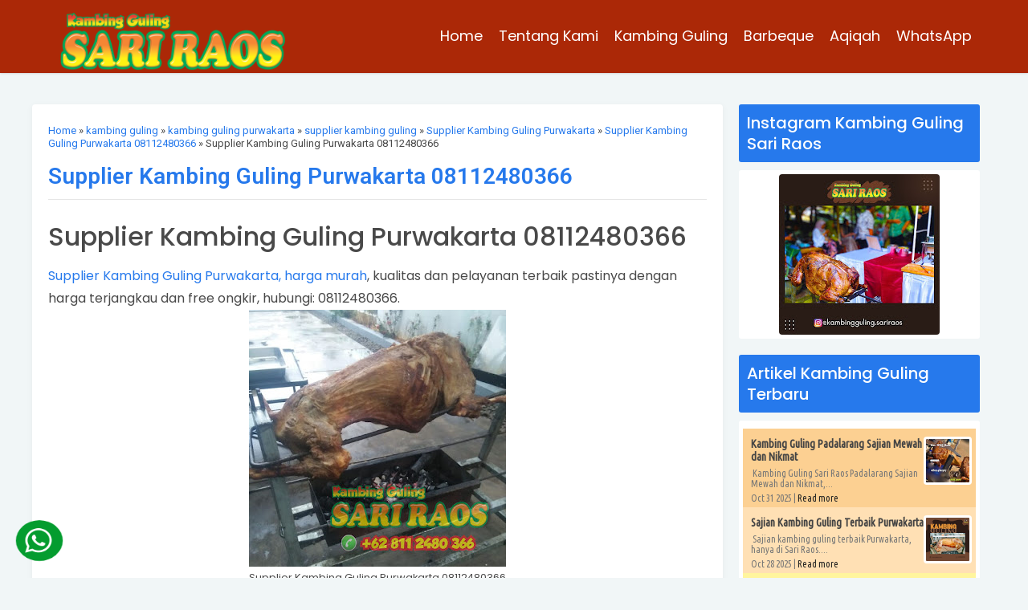

--- FILE ---
content_type: text/javascript; charset=UTF-8
request_url: https://www.sariraos.com/feeds/posts/default/-/kambing%20guling%20purwakarta?alt=json-in-script&callback=relpostimgcuplik&max-results=25
body_size: 140218
content:
// API callback
relpostimgcuplik({"version":"1.0","encoding":"UTF-8","feed":{"xmlns":"http://www.w3.org/2005/Atom","xmlns$openSearch":"http://a9.com/-/spec/opensearchrss/1.0/","xmlns$blogger":"http://schemas.google.com/blogger/2008","xmlns$georss":"http://www.georss.org/georss","xmlns$gd":"http://schemas.google.com/g/2005","xmlns$thr":"http://purl.org/syndication/thread/1.0","id":{"$t":"tag:blogger.com,1999:blog-342667464242899894"},"updated":{"$t":"2025-12-17T09:33:46.136+07:00"},"category":[{"term":"kambing guling"},{"term":"Kambing Guling Bandung"},{"term":"kambing guling ciwidey"},{"term":"kambing guling cimahi"},{"term":"kambing guling garut"},{"term":"Kambing Guling di Bandung"},{"term":"kambing guling di ciwidey"},{"term":"kambing guling lembang"},{"term":"kambing guling di garut"},{"term":"harga kambing Guling"},{"term":"jual kambing guling"},{"term":"kambing guling muda"},{"term":"kambing guling ciater"},{"term":"catering kambing guling"},{"term":"kambing guling di cimahi"},{"term":"jual kambing guling bandung"},{"term":"kambing guling di lembang"},{"term":"kambing guling kota bandung"},{"term":"spesialis kambing guling"},{"term":"Kambing Guling Cikampek"},{"term":"kambing guling muda bandung"},{"term":"Kambing Guling Padalarang"},{"term":"harga kambing guling bandung"},{"term":"kambing guling ciwidey bandung"},{"term":"kambing guling tasikmalaya"},{"term":"Guling Kambing"},{"term":"paket kambing guling bandung"},{"term":"Kambing Guling Di Ciater"},{"term":"catering kambing guling ciwidey"},{"term":"harga kambing guling ciwidey"},{"term":"kambing guling di ciwidey bandung"},{"term":"Kambing Guling Bekasi"},{"term":"kambing guling purwakarta"},{"term":"Kambing Guling karawang"},{"term":"kambing guling muda garut"},{"term":"paket kambing guling"},{"term":"Aqiqah"},{"term":"kambing bandung"},{"term":"bakar kambing guling"},{"term":"catering kambing guling garut"},{"term":"harga kambing guling garut"},{"term":"catering kambing guling di garut"},{"term":"kambing guling murah"},{"term":"pesan kambing guling bandung"},{"term":"Sari Raos"},{"term":"harga kambing guling di bandung"},{"term":"kambing cimahi"},{"term":"kambing guling antapani"},{"term":"kambing guling papandayan"},{"term":"kambing guling utuh"},{"term":"kambing lembang"},{"term":"supplier kambing guling"},{"term":"Kambing Guling Antapani Bandung"},{"term":"catering kambing guling di ciwidey"},{"term":"jual kambing bandung"},{"term":"jual kambing guling cimahi"},{"term":"Harga Kambing Guling di Garut"},{"term":"Kambing Guling Di Tasikmalaya"},{"term":"Kambing Guling Wanaraja"},{"term":"jual kambing guling lembang"},{"term":"kambing guling ujungberung"},{"term":"spesialis kambing guling muda"},{"term":"Kambing Guling Muda di Bandung"},{"term":"Kambing Guling Murah Bandung"},{"term":"catering kambing guling bandung"},{"term":"catering kambing guling cimahi"},{"term":"harga kambing guling di ciwidey"},{"term":"jual kambing"},{"term":"jual kambing guling ciater"},{"term":"jual kambing guling di bandung"},{"term":"jual kambing guling muda"},{"term":"kambing guling Sari Raos"},{"term":"kambing guling dago"},{"term":"kambing guling ujung berung"},{"term":"kambing guling utuh bandung"},{"term":"paket kambing guling di ciwidey"},{"term":"Aqiqah Garut"},{"term":"Kambing Guling Muda Ciwidey"},{"term":"Kambing Guling Muda di Garut"},{"term":"Kambing Guling Pasteur"},{"term":"bakar utuh kambing guling"},{"term":"catering kambing guling di cimahi"},{"term":"jual kambing guling di ciwidey"},{"term":"kambing guling ciater subang"},{"term":"kambing guling di bandung raya"},{"term":"kambing guling leles"},{"term":"kambing guling lembang bandung"},{"term":"kambing guling subang"},{"term":"layanan kambing guling"},{"term":"paket kambing guling ciwidey"},{"term":"Kambing Guling Ciamis"},{"term":"Kambing Guling Cirebon"},{"term":"Kambing Guling Darajat Pass"},{"term":"Kambing Guling Muda Lembang"},{"term":"Kambing Guling Muda di Ciwidey"},{"term":"Kambing Guling Utuh di Ciwidey"},{"term":"Nasi Briyani Cimahi"},{"term":"Paket Kambing Guling di Bandung"},{"term":"Sari Raos bandung"},{"term":"bakar kambing guling bandung"},{"term":"catering"},{"term":"catering kambing guling ciater"},{"term":"harga kambing guling cimahi"},{"term":"jasa kambing guling"},{"term":"jual kambing guling ciwidey"},{"term":"jual kambing guling garut"},{"term":"kambing guling berkualitas"},{"term":"kambing guling di ujungberung"},{"term":"kambing guling garut kota"},{"term":"kambing guling kadungora"},{"term":"kambing guling murah di bandung"},{"term":"kambing guling murah di ciwidey"},{"term":"kambing guling soreang"},{"term":"spesialis kambing guling di garut"},{"term":"Aqiqah di Garut"},{"term":"Kambing Guling Bandung Barat"},{"term":"Kambing Guling Ciparay"},{"term":"Kambing Guling Majalaya"},{"term":"Kambing Guling Muda Kota Bandung"},{"term":"Nasi Briyani Bandung"},{"term":"Paket Kambing Guling Cimahi"},{"term":"Supplier Kambing Guling Cimahi"},{"term":"Supplier Kambing Guling Purwakarta"},{"term":"bakar kambing guling di ciwidey"},{"term":"catering kambing guling lembang"},{"term":"harga jual kambing guling ciwidey"},{"term":"harga kambing guling di cimahi"},{"term":"harga kambing guling muda"},{"term":"jual kambing guling di cimahi"},{"term":"jual kambing guling di garut"},{"term":"kambing guling di garut kota"},{"term":"kambing guling kiloan bandung"},{"term":"spesialis kambing guling bandung"},{"term":"spesialis kambing guling cimahi"},{"term":"Aqiqah Bandung"},{"term":"Catering Kambing Guling Ciwidey Murah"},{"term":"Jual Kambing Guling Muda Bandung"},{"term":"Kambing Guling Ciwidey Murah"},{"term":"Kambing Guling Empuk di Bandung"},{"term":"Kambing Guling Kuningan"},{"term":"Kambing Guling Rancamanyar"},{"term":"Kambing Guling Sari Raos Bandung"},{"term":"Kambing Guling Sumedang"},{"term":"Kambing Guling Utuh di Garut"},{"term":"Kambing Guling di Majalaya"},{"term":"Kerjasama Rumah Makan"},{"term":"Layanan Kambing Guling di Garut"},{"term":"Nasi Kebuli Bandung"},{"term":"Spesialis Kambing Guling Garut"},{"term":"Supplier Kambing Guling Muda"},{"term":"ahlinya kambing guling"},{"term":"bakar kambing guling garut"},{"term":"catering kambing guling ciwidey bandung"},{"term":"harga jual kambing guling"},{"term":"harga kambing guling 2021"},{"term":"harga kambing guling ciwidey bandung"},{"term":"harga kambing guling sari raos"},{"term":"harga paket kambing guling"},{"term":"jual kambing guling kota bandung"},{"term":"jual kambing guling muda di ciwidey"},{"term":"kambing bakar bandung"},{"term":"kambing guling cimahi bandung"},{"term":"kambing guling di bandung kota"},{"term":"kambing guling di kota garut"},{"term":"kambing guling di sekitar bandung"},{"term":"kambing guling margahayu"},{"term":"kambing guling muda cimahi"},{"term":"kambing guling murah di garut"},{"term":"kambing guling utuh lembang"},{"term":"pesan kambing guling"},{"term":"spesialis kambing guling ciwidey"},{"term":"spesialis kambing guling lembang"},{"term":"Aqiqah Tasikmalaya"},{"term":"Aqiqah di Bandung"},{"term":"Catering Kambing Guling Muda Bandung"},{"term":"Catering Kambing Guling Muda Garut"},{"term":"Catering Kambing Guling Padalarang"},{"term":"Delivery Kambing Guling Ciwidey"},{"term":"Guling Kambing Ciwidey"},{"term":"Harga Kambing Guling 2022"},{"term":"Harga Kambing Guling Kota Bandung"},{"term":"Harga Paket Kambing Guling Bandung"},{"term":"Jual Kambing Guling Tasikmalaya"},{"term":"Jual Kebuli Kambing Guling"},{"term":"Kambing Guling Bandung Empuk"},{"term":"Kambing Guling Batununggal"},{"term":"Kambing Guling Cicalengka"},{"term":"Kambing Guling Cikampek Karawang"},{"term":"Kambing Guling Empuk di Ciater"},{"term":"Kambing Guling Enak"},{"term":"Kambing Guling Lezat Ciwidey"},{"term":"Kambing Guling Majalengka"},{"term":"Kambing Guling Muda Purwakarta"},{"term":"Kambing Guling Murah Ciater"},{"term":"Kambing Guling Murah Tasikmalaya"},{"term":"Kambing Guling Murah di Tasikmalaya"},{"term":"Kambing Guling Padalarang Bandung"},{"term":"Kambing Guling Pasteur Bandung"},{"term":"Kambing Guling Rancamanyar Bandung"},{"term":"Kambing Guling Utuh Garut"},{"term":"Kambing Guling di Cicalengka Bandung"},{"term":"Kambing Guling di Margahayu"},{"term":"Kambing Guling di Sekitar Garut"},{"term":"Kebuli Kambing Guling"},{"term":"Kerjasama usaha Rumah Makan"},{"term":"Paket Kebuli Kambing Guling"},{"term":"Paket Nasi Kebuli Kambing Guling"},{"term":"Pesan Antar Kambing Guling di Bandung"},{"term":"Rumah Makan Sari Raos"},{"term":"Rumah Makan Sari Raos Bandung"},{"term":"Spesialis Kambing Guling Muda Ciater"},{"term":"Spesialis Kambing Guling Muda Cimahi"},{"term":"Supplier Kambing Guling Murah"},{"term":"Supplier Kambing Guling Utuh"},{"term":"bakar kambing guling di bandung"},{"term":"bakar kambing guling di garut"},{"term":"catering kambing guling muda"},{"term":"delivery kambing guling"},{"term":"harga catering kambing guling ciwidey"},{"term":"harga jual kambing guling ciwidey bandung"},{"term":"harga kambing guling di lembang"},{"term":"harga kambing guling lembang"},{"term":"hidangan kambing guling ciwidey"},{"term":"jasa bakar kambing guling"},{"term":"jasa layanan kambing guling"},{"term":"jual kambing guling di ciwidey bandung"},{"term":"jual kambing guling di lembang"},{"term":"jual kambing guling utuh"},{"term":"jual kambing muda bandung"},{"term":"jual kambing sekitar bandung"},{"term":"kambing guling 2021"},{"term":"kambing guling arcamanik"},{"term":"kambing guling di dago"},{"term":"kambing guling di kota bandung"},{"term":"kambing guling di purwakarta"},{"term":"kambing guling di sekitar cimahi"},{"term":"kambing guling di soreang"},{"term":"kambing guling enak bandung"},{"term":"kambing guling enak di bandung"},{"term":"kambing guling kiloan"},{"term":"kambing guling kiloan di bandung"},{"term":"kambing guling murah ciwidey"},{"term":"kambing guling murah garut"},{"term":"kambing guling utuh ciwidey"},{"term":"kambing guling utuh di bandung"},{"term":"kambing guling utuh di lembang"},{"term":"layanan catering kambing guling"},{"term":"layanan kambing guling bandung"},{"term":"layanan kambing guling cimahi"},{"term":"layanan kambing guling ciwidey"},{"term":"paket kambing guling di cimahi"},{"term":"paket kambing guling di ciwidey bandung"},{"term":"paket kambing guling di garut"},{"term":"paket kambing guling lembang"},{"term":"paket kambing guling muda"},{"term":"paket lengkap kambing guling"},{"term":"pelayanan kambing guling di ciwidey"},{"term":"pesan kambing guling di ciwidey"},{"term":"spesialis kambing guling di ciwidey"},{"term":"Bakar Kambing Guling Utuh Di Ciwidey"},{"term":"Bakar Utuh Kambing Guling Padalarang"},{"term":"Briyani Kambing Guling"},{"term":"Catering Bakar Kambing Guling Ciwidey"},{"term":"Catering Kambing Guling Cikampek"},{"term":"Catering Kambing Guling Cikampek Karawang"},{"term":"Catering Kambing Guling Garut Kota"},{"term":"Catering Kambing Guling Leles"},{"term":"Catering Kambing Guling Muda Cikampek"},{"term":"Catering Kambing Guling Muda Cikampek Karawang"},{"term":"Catering Kambing Guling Muda Ciwidey"},{"term":"Catering Kambing Guling Muda di Ciwidey"},{"term":"Catering Kambing Guling Murah Cimahi"},{"term":"Catering Kambing Guling Sekitar Ciwidey"},{"term":"Catering Kambing Guling Tasikmalaya"},{"term":"Catering Kambing Guling Wanaraja"},{"term":"Catering Kambing Guling di Lembang"},{"term":"Catering aqiqah"},{"term":"Delivery Kambing Guling Ciater"},{"term":"Harga Jual Kambing Guling Kota Bandung"},{"term":"Harga Jual Kambing Guling Kota Bandung 2022"},{"term":"Harga Kambing Guling Ciater"},{"term":"Harga Kambing Guling Ciater 2021"},{"term":"Harga Kambing Guling Cikampek"},{"term":"Harga Kambing Guling Cikampek Karawang"},{"term":"Harga Kambing Guling Darajat Pass"},{"term":"Harga Kambing Guling Muda Cikampek"},{"term":"Harga Kambing Guling Muda Cikampek Karawang"},{"term":"Harga Kambing Guling Murah di Bandung"},{"term":"Harga Kambing Guling Murah di Garut"},{"term":"Harga Kambing Guling Ujung Berung"},{"term":"Harga Kambing Guling di Bandung Terbaru"},{"term":"Hidangan Kambing Guling di Bandung"},{"term":"Hidangan Kambing Guling di Ciwidey"},{"term":"Jasa Kambing Guling Cikampek"},{"term":"Jasa Kambing Guling Cikampek Karawang"},{"term":"Jasa Kambing Guling Muda"},{"term":"Jasa Kambing Guling Muda Cikampek"},{"term":"Jasa Kambing Guling Muda Cikampek Karawang"},{"term":"Jasa Kambing Guling di Bandung"},{"term":"Jasa Layanan Kambing Guling di Ciwidey"},{"term":"Jual Briyani Kambing Guling"},{"term":"Jual Kambing Guling Briyani"},{"term":"Jual Kambing Guling Cikampek"},{"term":"Jual Kambing Guling Cikampek Karawang"},{"term":"Jual Kambing Guling Kebuli"},{"term":"Jual Kambing Guling Kiloan"},{"term":"Jual Kambing Guling Muda Cikampek"},{"term":"Jual Kambing Guling Muda Cikampek Karawang"},{"term":"Jual Kambing Guling Muda Ciwidey Bandung"},{"term":"Jual Kambing Guling Muda Garut"},{"term":"Jual Kambing Guling Muda di Garut"},{"term":"Jual Kambing Guling Murah Ciwidey"},{"term":"Jual Kambing Guling Nasi Kebuli"},{"term":"Jual Kambing Guling di Ciater"},{"term":"Jual Nasi Briyani Kambing Guling"},{"term":"Jual Nasi Kebuli Kambing Guling"},{"term":"Kambing Guling Arcamanik Bandung"},{"term":"Kambing Guling Baleendah"},{"term":"Kambing Guling Bandung Dadakan Potong"},{"term":"Kambing Guling Bandung Halal"},{"term":"Kambing Guling Bandung Recommended Lezat"},{"term":"Kambing Guling Bandung Recommended Lezat Mantap"},{"term":"Kambing Guling Batujajar"},{"term":"Kambing Guling Bayongbong"},{"term":"Kambing Guling Berkualitas Ciwidey Bandung"},{"term":"Kambing Guling Briyani"},{"term":"Kambing Guling Cikajang"},{"term":"Kambing Guling Ciumbuleuit"},{"term":"Kambing Guling Ciwidey Murah Berkualitas"},{"term":"Kambing Guling Di Ciumbuleuit"},{"term":"Kambing Guling Empuk Bandung"},{"term":"Kambing Guling Empuk Cimahi"},{"term":"Kambing Guling Garut Murah"},{"term":"Kambing Guling Kebuli"},{"term":"Kambing Guling Leles Garut"},{"term":"Kambing Guling Lembang Murah"},{"term":"Kambing Guling Lezat"},{"term":"Kambing Guling Muda Cikampek"},{"term":"Kambing Guling Muda Cikampek Karawang"},{"term":"Kambing Guling Murah Padalarang"},{"term":"Kambing Guling Padalarang Murah"},{"term":"Kambing Guling Pangalengan"},{"term":"Kambing Guling Samarang"},{"term":"Kambing Guling Tasik"},{"term":"Kambing Guling Termurah Ciwidey"},{"term":"Kambing Guling Termurah di Ciwidey"},{"term":"Kambing Guling Ujungberung Bandung"},{"term":"Kambing Guling Utuh Ciater"},{"term":"Kambing Guling Utuh di Ciater"},{"term":"Kambing Guling di Arcamanik"},{"term":"Kambing Guling di Baleendah"},{"term":"Kambing Guling di Batununggal"},{"term":"Kambing Guling di Bojongloa"},{"term":"Kambing Guling di Ciparay"},{"term":"Kambing Guling di Kadungora Garut"},{"term":"Kambing Guling di Pangalengan"},{"term":"Kambing Guling di Tasik"},{"term":"Kambing Guling di Ujung Berung"},{"term":"Kambing Guling di batujajar"},{"term":"Kambing Guling muda di Lembang"},{"term":"Kambing guling spesial"},{"term":"Kebuli Kambing Guling Bandung"},{"term":"Kerjasama Usaha"},{"term":"Layanan Kambing Guling Cikampek"},{"term":"Layanan Kambing Guling Cikampek Karawang"},{"term":"Layanan Kambing Guling Muda"},{"term":"Layanan Kambing Guling Muda Cikampek"},{"term":"Layanan Kambing Guling Muda Cikampek Karawang"},{"term":"Nasi Kebuli Cimahi"},{"term":"Nasi Kebuli Kambing Guling"},{"term":"Nasi Kebuli Kambing Guling Bandung"},{"term":"Paket Kambing Guling Briyani"},{"term":"Paket Kambing Guling Cikampek"},{"term":"Paket Kambing Guling Cikampek Karawang"},{"term":"Paket Kambing Guling Ciwidey Bandung"},{"term":"Paket Kambing Guling Kebuli"},{"term":"Paket Kambing Guling Muda Cikampek"},{"term":"Paket Kambing Guling Muda Cikampek Karawang"},{"term":"Paket Kambing Guling Nasi Kebuli"},{"term":"Paket Kambing Guling Sari Raos Bandung"},{"term":"Paket Kambing Guling di Ciater"},{"term":"Paket Nasi Briyani Kambing Guling"},{"term":"Paket Puas Kambing Guling"},{"term":"Pesan Antar Kambing Guling"},{"term":"Pesan Antar Kambing Guling Lembang"},{"term":"Pesan Antar Kambing Guling di Ciwidey"},{"term":"Rumah Makan di Pekalongan"},{"term":"Sari Raos Pekalongan"},{"term":"Spesialis Hidangan Kambing Guling"},{"term":"Spesialis Kambing Guling Kota Bandung"},{"term":"Spesialis Kambing Guling Muda Bandung"},{"term":"Spesialis Kambing Guling Muda Ciater Subang"},{"term":"Spesialis Kambing Guling Muda Ciwidey"},{"term":"Spesialis Kambing Guling Muda Kota Bandung"},{"term":"Spesialis Kambing Guling Muda Kota Bandung 08112480366"},{"term":"Spesialis Kambing Guling Muda di Garut"},{"term":"Spesialis Kambing Guling Soreang"},{"term":"Supplier Kambing Guling Muda Cikampek Karawang"},{"term":"Supplier Kambing Guling Murah Cikampek Karawang"},{"term":"Supplier Kambing Guling Utuh Cikampek Karawang"},{"term":"Usaha Rumah Makan"},{"term":"ahlinya kambing guling di cimahi"},{"term":"aqiqah cimahi"},{"term":"aqiqah tasik malaya"},{"term":"bakar kambing guling ciwidey"},{"term":"bakar kambing guling utuh ciwidey"},{"term":"bakar kambing guling utuh di bandung"},{"term":"bakar utuh kambing guling bandung"},{"term":"bakar utuh kambing guling ciwidey"},{"term":"catering kambing bandung"},{"term":"catering kambing guling di bandung"},{"term":"catering kambing guling murah"},{"term":"delivery kambing guling garut"},{"term":"harga jual kambing guling bandung"},{"term":"harga kambing guling di ciwidey bandung"},{"term":"harga kambing guling muda bandung"},{"term":"harga kambing guling murah garut"},{"term":"harga kambing guling per ekor"},{"term":"harga kambing guling sari raos bandung"},{"term":"harga kambing guling soreang"},{"term":"harga kambing guling terbaru"},{"term":"harga kambing guling terbaru di bandung"},{"term":"harga kambing guling utuh"},{"term":"harga paket kambing guling ciwidey"},{"term":"harga paket kambing guling di bandung"},{"term":"harga paket kambing guling di ciwidey"},{"term":"harga terbaru kambing guling bandung"},{"term":"jagonya kambing guling"},{"term":"jasa bakar kambing guling bandung"},{"term":"jasa kambing guling di lembang"},{"term":"jasa layanan kambing guling di bandung"},{"term":"jual kambing guling di bandung kota"},{"term":"jual kambing guling murah"},{"term":"jual kambing guling per ekor"},{"term":"jual kambing guling utuh bandung"},{"term":"jual kambing guling utuh di bandung"},{"term":"jual kambing guling utuh di lembang"},{"term":"jual kambing guling utuh lembang"},{"term":"kambing guling bandung gratis ongkir"},{"term":"kambing guling berkualitas di garut"},{"term":"kambing guling cianjur"},{"term":"kambing guling cimahi termurah"},{"term":"kambing guling di antapani bandung"},{"term":"kambing guling di ciater subang"},{"term":"kambing guling di cibiru"},{"term":"kambing guling di cicalengka"},{"term":"kambing guling di cimahi bandung"},{"term":"kambing guling di rancaekek bandung"},{"term":"kambing guling di soreang bandung"},{"term":"kambing guling kiloan di lembang"},{"term":"kambing guling kiloan lembang"},{"term":"kambing guling kota garut"},{"term":"kambing guling lezat di bandung"},{"term":"kambing guling muda ciater"},{"term":"kambing guling murah cimahi"},{"term":"kambing guling raos"},{"term":"kambing guling recommended"},{"term":"kambing guling sarijadi"},{"term":"kambing guling soreang bandung"},{"term":"kambing guling termurah"},{"term":"kambing guling untuk pernikahan"},{"term":"kambing guling utuh cimahi"},{"term":"kambing muda bandung"},{"term":"kambingguling"},{"term":"kebuli bandung"},{"term":"layanan kambing guling garut"},{"term":"pesan antar kambing guling ciwidey"},{"term":"pesan kambing guling murah di bandung"},{"term":"pusat kambing guling"},{"term":"pusat kambing guling bandung"},{"term":"pusat kambing guling di bandung"},{"term":"spesialis bakar kambing guling cimahi"},{"term":"spesialis kambing guling di bandung"},{"term":"spesialis kambing guling di cimahi"},{"term":"spesialis kambing guling di kota bandung"},{"term":"spesialis kambing lembang"},{"term":"Ahlinya Kambing Guling Ciater"},{"term":"Ahlinya Kambing Guling Ciater Subang"},{"term":"Ahlinya Kambing Guling Ciater Subang 08112480366"},{"term":"Ahlinya Kambing Guling Cimahi"},{"term":"Ahlinya Kambing Guling Muda Bandung"},{"term":"Ahlinya Kambing Guling Muda di Padalarang"},{"term":"Ahlinya Kambing Guling di Bandung Raya 08112480366"},{"term":"Ahlinya Kambing Guling di Cimahi 08112480366"},{"term":"Ahlinya Kambing Guling di Ciwidey"},{"term":"Ahlinya Kambing Guling di Garut Kota"},{"term":"Ahlinya Kambing Guling di Sekitar Bandung 08112480366"},{"term":"Aqiqah Di Tasikmalaya Murah"},{"term":"Aqiqah Free Ongkir di Kota Bandung"},{"term":"Aqiqah Garut Kota"},{"term":"Aqiqah Kota Bandung"},{"term":"Aqiqah Modern Sari Raos"},{"term":"Aqiqah Murah Garut"},{"term":"Aqiqah Murah Tasikmalaya"},{"term":"Aqiqah Murah di Garut"},{"term":"Aqiqah Murah di Kota Tasikmalaya"},{"term":"Aqiqah Online sesuai Syari'at di Garut"},{"term":"Aqiqah Tasik"},{"term":"Aqiqah Tasikmalaya Murah"},{"term":"Aqiqah TerMurah di Garut"},{"term":"Aqiqah dan Kambing Guling di Bandung"},{"term":"Aqiqah di Bandung Gratis Ongkir"},{"term":"Aqiqah di Garut Kota"},{"term":"Aqiqah di Garut Terima Beres"},{"term":"Aqiqah di Kota Bandung"},{"term":"Aqiqah di Kota Tasikmalaya"},{"term":"Aqiqah di Tasikmalaya"},{"term":"BBQ Kambing Guling Di Cimahi Bandung | 08112480366"},{"term":"BBQ kambing guling"},{"term":"Bakar Kambing Guling Bandung Live"},{"term":"Bakar Kambing Guling Bandung Live Barbeque"},{"term":"Bakar Kambing Guling Bandung Per Ekor"},{"term":"Bakar Kambing Guling Bandung Recommended"},{"term":"Bakar Kambing Guling Bandung Recommended Mantap"},{"term":"Bakar Kambing Guling Bandung Utuh"},{"term":"Bakar Kambing Guling Di Ciwidey Bandung | 081312098468"},{"term":"Bakar Kambing Guling Lembang"},{"term":"Bakar Kambing Guling Muda Ciwidey"},{"term":"Bakar Kambing Guling Muda Garut"},{"term":"Bakar Kambing Guling Muda di Bandung 08112480366"},{"term":"Bakar Kambing Guling Padalarang"},{"term":"Bakar Kambing Guling Padalarang Bandung"},{"term":"Bakar Kambing Guling Padalarang Bandung Berkualitas"},{"term":"Bakar Kambing Guling Per Ekor di Bandung"},{"term":"Bakar Kambing Guling Per Ekor di Bandung | 08112480366"},{"term":"Bakar Kambing Guling Per Ekor di Garut"},{"term":"Bakar Kambing Guling Tasikmalaya"},{"term":"Bakar Kambing Guling Utuh Bandung Barat"},{"term":"Bakar Kambing Guling Utuh Bandung Barat Recommended"},{"term":"Bakar Kambing Guling Utuh Ciater - Sari Raos"},{"term":"Bakar Kambing Guling Utuh Ciwidey ~ Berkualitas"},{"term":"Bakar Kambing Guling Utuh Garut"},{"term":"Bakar Kambing Guling Utuh Padalarang"},{"term":"Bakar Kambing Guling Utuh Padalarang BandungBakar Kambing Guling Utuh Padalarang Bandung"},{"term":"Bakar Kambing Guling Utuh di Antapani Bandung"},{"term":"Bakar Kambing Guling Utuh di Bandung 08112480366"},{"term":"Bakar Kambing Guling Utuh di Bandung LiveBBQ"},{"term":"Bakar Kambing Guling Utuh di Garut"},{"term":"Bakar Kambing Guling di Cicalengka Bandung"},{"term":"Bakar Kambing Guling di Garut 08112480366"},{"term":"Bakar Kambing Guling di Garut Kota"},{"term":"Bakar Kambing Guling di Kota Bandung 08112480366"},{"term":"Bakar Kambing Guling di Lembang"},{"term":"Bakar Kambing Guling di Sekitar Bandung"},{"term":"Bakar Kambing Guling di Sekitar Bandung Recommended"},{"term":"Bakar Utuh Kambing Guling Bandung Barat"},{"term":"Bakar Utuh Kambing Guling Bandung Barat 081124803666"},{"term":"Bakar Utuh Kambing Guling Bandung | 08112480366"},{"term":"Bakar Utuh Kambing Guling Cimahi - 081312098468"},{"term":"Bakar Utuh Kambing Guling Cimahi - Bandung | 081124803666"},{"term":"Bakar Utuh Kambing Guling Ciwidey Bandung"},{"term":"Bakar Utuh Kambing Guling Garut ~ Berkualitas"},{"term":"Bakar Utuh Kambing Guling Gunung Papandayan"},{"term":"Bakar Utuh Kambing Guling Kota Bandung"},{"term":"Bakar Utuh Kambing Guling Kota Bandung | 08112480366"},{"term":"Bakar Utuh Kambing Guling Padalarang Bandung"},{"term":"Bakar Utuh Kambing Guling di Bandung"},{"term":"Bakar Utuh Kambing Guling di Bandung 08112480366"},{"term":"Bakar Utuh Kambing Guling di Ciwidey"},{"term":"Briyani Kambing Guling Bandung"},{"term":"Briyani Kambing Guling Bandung 08112480366"},{"term":"Briyani Kambing Guling Cimahi"},{"term":"Briyani Kambing Guling Cimahi 08112480366"},{"term":"Catering Aqiqah Sari Raos di Cimahi"},{"term":"Catering Bakar Kambing Guling Ciwidey Murah"},{"term":"Catering Bakar Kambing Guling Ciwidey ~ Bandung"},{"term":"Catering Bakar Kambing Guling di Ciwidey"},{"term":"Catering Bakar Kambing Guling di Garut"},{"term":"Catering Cimahi"},{"term":"Catering Guling Kambing Ciwidey"},{"term":"Catering Guling Kambing di Ciwidey"},{"term":"Catering Kambing Guling Bandung Berkualitas"},{"term":"Catering Kambing Guling Bandung Berkualitas Terbaik"},{"term":"Catering Kambing Guling Bandung Berkualitas Terbaik Pastinya"},{"term":"Catering Kambing Guling Bekasi"},{"term":"Catering Kambing Guling Berkualitas Ciwidey Bandung"},{"term":"Catering Kambing Guling Berkualitas di Garut"},{"term":"Catering Kambing Guling Ciamis"},{"term":"Catering Kambing Guling Ciater Subang - Sari Raos"},{"term":"Catering Kambing Guling Cigombong"},{"term":"Catering Kambing Guling Cikampek Karawang 08112480366"},{"term":"Catering Kambing Guling Cikole"},{"term":"Catering Kambing Guling Cimahi - Enak"},{"term":"Catering Kambing Guling Cimahi - Enak Bekualitas"},{"term":"Catering Kambing Guling Ciparay"},{"term":"Catering Kambing Guling Cirebon"},{"term":"Catering Kambing Guling Ciwidey Bandung Berkualitas"},{"term":"Catering Kambing Guling Ciwidey Bandung Termurah"},{"term":"Catering Kambing Guling Ciwidey Bandung | 081312098468"},{"term":"Catering Kambing Guling Ciwidey ~ Murah"},{"term":"Catering Kambing Guling Dago"},{"term":"Catering Kambing Guling Darajat Pass"},{"term":"Catering Kambing Guling Empuk Padalarang"},{"term":"Catering Kambing Guling Garut 081124803666"},{"term":"Catering Kambing Guling Garut Kota 08112480366"},{"term":"Catering Kambing Guling Garut Murah"},{"term":"Catering Kambing Guling Garut Utuh"},{"term":"Catering Kambing Guling Garut ~ TerMurah"},{"term":"Catering Kambing Guling Kalideres"},{"term":"Catering Kambing Guling Ke Ciparay"},{"term":"Catering Kambing Guling Kuningan"},{"term":"Catering Kambing Guling Lezat Ciwidey"},{"term":"Catering Kambing Guling Muda Bandung 08112480366"},{"term":"Catering Kambing Guling Muda Batununggal"},{"term":"Catering Kambing Guling Muda Ciater Subang"},{"term":"Catering Kambing Guling Muda Cikampek Karawang 08112480366"},{"term":"Catering Kambing Guling Muda Garut 2022."},{"term":"Catering Kambing Guling Muda Garut Recommended"},{"term":"Catering Kambing Guling Muda Kota Bandung"},{"term":"Catering Kambing Guling Muda Lembang"},{"term":"Catering Kambing Guling Muda Tasikmalaya"},{"term":"Catering Kambing Guling Muda di Ciwidey Bandung"},{"term":"Catering Kambing Guling Muda di Garut"},{"term":"Catering Kambing Guling Muda di Garut Kota"},{"term":"Catering Kambing Guling Muda di Lembang"},{"term":"Catering Kambing Guling Muda di Pangalengan"},{"term":"Catering Kambing Guling Murah Ciater"},{"term":"Catering Kambing Guling Murah Cimahi 08112480366"},{"term":"Catering Kambing Guling Murah Ciwidey"},{"term":"Catering Kambing Guling Murah Ciwidey 2021"},{"term":"Catering Kambing Guling Murah Ciwidey Bandung"},{"term":"Catering Kambing Guling Murah Garut"},{"term":"Catering Kambing Guling Murah Garut Kota 08112480366"},{"term":"Catering Kambing Guling Murah di Batununggal"},{"term":"Catering Kambing Guling Murah di Ciwidey"},{"term":"Catering Kambing Guling Murah di Garut"},{"term":"Catering Kambing Guling Murah di Garut 08112480366"},{"term":"Catering Kambing Guling Murah di Sekitar Ciwidey"},{"term":"Catering Kambing Guling Murah di Ujungberung"},{"term":"Catering Kambing Guling Padalarang Bandung"},{"term":"Catering Kambing Guling Papandayan"},{"term":"Catering Kambing Guling Per Ekor Padalarang"},{"term":"Catering Kambing Guling Sekitar Ciwidey Bandung"},{"term":"Catering Kambing Guling September 2020 Lembang"},{"term":"Catering Kambing Guling Soreang 081312098468"},{"term":"Catering Kambing Guling Tasikmalaya 08112480366"},{"term":"Catering Kambing Guling Ujung Berung"},{"term":"Catering Kambing Guling Utuh Ciater"},{"term":"Catering Kambing Guling Utuh di Ciater"},{"term":"Catering Kambing Guling Utuh di Cimahi"},{"term":"Catering Kambing Guling Utuh di Garut"},{"term":"Catering Kambing Guling Yang Recommended"},{"term":"Catering Kambing Guling di Arcamanik Bandung"},{"term":"Catering Kambing Guling di Ciater"},{"term":"Catering Kambing Guling di Cirebon"},{"term":"Catering Kambing Guling di Ciwidey Bandung | 08112480366"},{"term":"Catering Kambing Guling di Dago"},{"term":"Catering Kambing Guling di Garut Recommended"},{"term":"Catering Kambing Guling di Garut Recommended berkualitas"},{"term":"Catering Kambing Guling di Garut Utuh"},{"term":"Catering Kambing Guling di Kota Garut"},{"term":"Catering Kambing Guling di Kuningan"},{"term":"Catering Kambing Guling di Leles"},{"term":"Catering Kambing Guling di Majalengka"},{"term":"Catering Kambing Guling di Padalarang"},{"term":"Catering Kambing Guling di Padalarang Murah"},{"term":"Catering Kambing Guling di Pangalengan"},{"term":"Catering Kambing Guling di Sekitar Ciwidey"},{"term":"Catering Kambing Guling di Sekitar Garut"},{"term":"Catering Kambing Guling di Tasikmalaya"},{"term":"Catering Kambing Guling di Ujungberung"},{"term":"Catering Murah Kambing Guling Bandung"},{"term":"Catering Murah Kambing Guling Bandung Recommended"},{"term":"Catering Wisata Kambing Guling Bandung Murah"},{"term":"Catering Wisata Kambing Guling Ciwidey"},{"term":"Catering Wisata Kambing Guling Garut Kota"},{"term":"Delivery  Kambing Guling Ciwidey"},{"term":"Delivery Catering Kambing Guling di Ciwidey Bandung"},{"term":"Delivery Kambing Guling Ciater - Gratis Ongkir"},{"term":"Delivery Kambing Guling Ciater Per Ekor"},{"term":"Delivery Kambing Guling Cimahi"},{"term":"Delivery Kambing Guling Cimahi Empuk"},{"term":"Delivery Kambing Guling Cimahi Empuk Berkualitas"},{"term":"Delivery Kambing Guling Ciwidey ~ Free Ongkir"},{"term":"Delivery Kambing Guling Garut ~ Free Ongkir"},{"term":"Delivery Kambing Guling Lembang Murah"},{"term":"Delivery Kambing Guling Lembut Ciater"},{"term":"Delivery Kambing Guling Lezat Ciwidey"},{"term":"Delivery Kambing Guling Muda Garut"},{"term":"Delivery Kambing Guling Tasikmalaya"},{"term":"Delivery Kambing Guling di Antapani"},{"term":"Delivery Kambing Guling di Cimahi 08112480366"},{"term":"Delivery Kambing Guling di Lembang"},{"term":"Delivery Kambing Guling di Lembang Free Ong"},{"term":"Delivery Kambing Guling di Tasikmalaya"},{"term":"Empuk ! Kambing Guling Ciater"},{"term":"Empuk ! Kambing Guling Sari Raos di Ciwidey"},{"term":"Free Ongkir"},{"term":"Gratis Ongkir! Kambing Guling Bandung 08112480366"},{"term":"Gratis Ongkir! Kambing Guling Bandung.kambing guling bandung"},{"term":"Gubukan Kambing Guling Ciwidey - Sari Raos"},{"term":"Guling Bandung"},{"term":"Guling Kambing Ciater"},{"term":"Guling Kambing Cimahi"},{"term":"Guling Kambing Ciumbuleuit"},{"term":"Guling Kambing Empuk di Bandung"},{"term":"Guling Kambing Murah Ciater"},{"term":"Guling Kambing Murah di Ciater"},{"term":"Guling Kambing Murah di Tasikmalaya"},{"term":"Guling Kambing Tasikmalaya"},{"term":"Guling Kambing Ujung Berung"},{"term":"Guling Kambing di Bandung"},{"term":"Guling Kambing di Ciater"},{"term":"Guling Kambing di Ciwidey"},{"term":"Guling kambing di Tasikmalaya"},{"term":"Harga Aqiqah Sari Raos di Bandung"},{"term":"Harga Catering Kambing Guling Ciwidey - 2020"},{"term":"Harga Gubukan Kambing Guling Lembang - Sari Raos"},{"term":"Harga Jual Kambing Guling Bandung Terbaru"},{"term":"Harga Jual Kambing Guling Bandung Terbaru 2022"},{"term":"Harga Jual Kambing Guling Bekasi"},{"term":"Harga Jual Kambing Guling Bekasi Terbaru"},{"term":"Harga Jual Kambing Guling Ciwidey Per Ekor"},{"term":"Harga Jual Kambing Guling Ciwidey Terbaru"},{"term":"Harga Jual Kambing Guling Ciwidey Terbaru - Sari Raos"},{"term":"Harga Jual Kambing Guling Garut"},{"term":"Harga Jual Kambing Guling Muda Bandung"},{"term":"Harga Jual Kambing Guling Muda Bandung 2022"},{"term":"Harga Jual Kambing Guling Muda Ciwidey"},{"term":"Harga Jual Kambing Guling Murah Ciwidey Bandung"},{"term":"Harga Jual Kambing Guling Per Ekor di Ciwidey"},{"term":"Harga Jual Kambing Guling Utuh di Bandung"},{"term":"Harga Jual Kambing Guling Utuh di Bandung 2022"},{"term":"Harga Jual Kambing Guling di Bandung 2022"},{"term":"Harga Jual Kambing Guling di Ciwidey Bandung"},{"term":"Harga Jual Kambing Guling di Leles"},{"term":"Harga Jual Kambing Guling di Leles Garut"},{"term":"Harga Jual Kambing Guling di Sukajadi"},{"term":"Harga Jual Kambing Guling di Sukajadi Bandung"},{"term":"Harga Kambing Guling 2022 Terbaru"},{"term":"Harga Kambing Guling 2022 Terbaru di Bandung"},{"term":"Harga Kambing Guling Antapani"},{"term":"Harga Kambing Guling Antapani Bandung"},{"term":"Harga Kambing Guling Bandung Barat"},{"term":"Harga Kambing Guling Bandung Barat 2022"},{"term":"Harga Kambing Guling Bandung Per"},{"term":"Harga Kambing Guling Bandung Per Ekor"},{"term":"Harga Kambing Guling Bandung Ramadhan"},{"term":"Harga Kambing Guling Bandung Ramadhan 1443H"},{"term":"Harga Kambing Guling Bandung Terbaru"},{"term":"Harga Kambing Guling Bandung | 08112480366"},{"term":"Harga Kambing Guling Bekasi"},{"term":"Harga Kambing Guling Bulan Puasa"},{"term":"Harga Kambing Guling Bulan Puasa 2022"},{"term":"Harga Kambing Guling Ciamis"},{"term":"Harga Kambing Guling Cianjur 2021"},{"term":"Harga Kambing Guling Ciater Terbaru"},{"term":"Harga Kambing Guling Ciater Terbaru 2022"},{"term":"Harga Kambing Guling Cikajang Garut"},{"term":"Harga Kambing Guling Cikampek Karawang 08112480366"},{"term":"Harga Kambing Guling Cimahi 2021"},{"term":"Harga Kambing Guling Cimahi 2022"},{"term":"Harga Kambing Guling Cimahi 2022 Terbaru"},{"term":"Harga Kambing Guling Cimahi Terbaru"},{"term":"Harga Kambing Guling Cimahi Terbaru Murah"},{"term":"Harga Kambing Guling Ciwidey - Per Ekor"},{"term":"Harga Kambing Guling Ciwidey Bandung Murah"},{"term":"Harga Kambing Guling Ciwidey Bandung Terbaru"},{"term":"Harga Kambing Guling Garut 2021"},{"term":"Harga Kambing Guling Garut 2022"},{"term":"Harga Kambing Guling Garut 2022 Terbaru"},{"term":"Harga Kambing Guling Idul Adha 1441H"},{"term":"Harga Kambing Guling Kadungora"},{"term":"Harga Kambing Guling Kiloan Bandung"},{"term":"Harga Kambing Guling Kiloan di Cimahi 2022"},{"term":"Harga Kambing Guling Kiloan | Siap Santap"},{"term":"Harga Kambing Guling Kota Bandung 2022"},{"term":"Harga Kambing Guling Kota Bandung 2022 Terbaru"},{"term":"Harga Kambing Guling Kota Bandung Baru"},{"term":"Harga Kambing Guling Kota Bandung Terbaru"},{"term":"Harga Kambing Guling Kota Bandung Terbaru 2022"},{"term":"Harga Kambing Guling Lembang September 2020"},{"term":"Harga Kambing Guling Margahayu"},{"term":"Harga Kambing Guling Muda 2022"},{"term":"Harga Kambing Guling Muda 2022 Terbaru"},{"term":"Harga Kambing Guling Muda Cikampek Karawang Terbaru"},{"term":"Harga Kambing Guling Muda Ciwidey - Sari Raos"},{"term":"Harga Kambing Guling Muda Terupdate"},{"term":"Harga Kambing Guling Muda di Cimahi 2021"},{"term":"Harga Kambing Guling Muda di Garut"},{"term":"Harga Kambing Guling Murah di Bandung 2022"},{"term":"Harga Kambing Guling Padalarang"},{"term":"Harga Kambing Guling Papandayan"},{"term":"Harga Kambing Guling Per Ekor Bandung"},{"term":"Harga Kambing Guling Per Ekor Bandung Terbaru"},{"term":"Harga Kambing Guling Per Ekor di Garut"},{"term":"Harga Kambing Guling Per Ekor di Garut Kota"},{"term":"Harga Kambing Guling Per ekor di Bekasi"},{"term":"Harga Kambing Guling Promo"},{"term":"Harga Kambing Guling Promo 2022"},{"term":"Harga Kambing Guling Sari Raos Ciwidey"},{"term":"Harga Kambing Guling Soreang 2021"},{"term":"Harga Kambing Guling Soreang Bandung"},{"term":"Harga Kambing Guling Tasikmalaya"},{"term":"Harga Kambing Guling Tasikmalaya 202"},{"term":"Harga Kambing Guling Terbaru 2022"},{"term":"Harga Kambing Guling Terbaru Ciwidey"},{"term":"Harga Kambing Guling Terbaru di Cimahi"},{"term":"Harga Kambing Guling Terbaru di Cimahi 2022"},{"term":"Harga Kambing Guling Terbaru di Garut"},{"term":"Harga Kambing Guling Terjangkau di Lembang"},{"term":"Harga Kambing Guling Termurah Dan Terlengkap"},{"term":"Harga Kambing Guling Termurah di Ciwidey Bandung"},{"term":"Harga Kambing Guling Ujungberung Bandung"},{"term":"Harga Kambing Guling Utuh Bandung"},{"term":"Harga Kambing Guling Utuh Bandung 2022"},{"term":"Harga Kambing Guling Utuh Ciwidey Bandung"},{"term":"Harga Kambing Guling Utuh Lembang"},{"term":"Harga Kambing Guling Utuh di Bandung"},{"term":"Harga Kambing Guling Utuh di Ciwidey Bandung"},{"term":"Harga Kambing Guling Utuh di Garut"},{"term":"Harga Kambing Guling Utuh di Lembang Bandung"},{"term":"Harga Kambing Guling di Bandung 2022"},{"term":"Harga Kambing Guling di Bandung 2022 Update"},{"term":"Harga Kambing Guling di Bandung Barat"},{"term":"Harga Kambing Guling di Bandung Lengkap"},{"term":"Harga Kambing Guling di Bandung Lengkap Siap Santap"},{"term":"Harga Kambing Guling di Bandung Per Ekor"},{"term":"Harga Kambing Guling di Bandung Per Ekor Utuh"},{"term":"Harga Kambing Guling di Bandung Ramadhan"},{"term":"Harga Kambing Guling di Bandung Ramadhan 1443H"},{"term":"Harga Kambing Guling di Bandung Terbaru 2022"},{"term":"Harga Kambing Guling di Bandung Update"},{"term":"Harga Kambing Guling di Bandung Update 2022"},{"term":"Harga Kambing Guling di Bandung Utuh"},{"term":"Harga Kambing Guling di Bandung Utuh PerEkor"},{"term":"Harga Kambing Guling di Bandung.harga kambing guling bandung"},{"term":"Harga Kambing Guling di Cimahi 2021"},{"term":"Harga Kambing Guling di Cimahi Terbaru"},{"term":"Harga Kambing Guling di Cimahi Terbaru 2022"},{"term":"Harga Kambing Guling di Cirebon"},{"term":"Harga Kambing Guling di Ciwidey Per Ekor"},{"term":"Harga Kambing Guling di Garut 2021"},{"term":"Harga Kambing Guling di Garut Kota"},{"term":"Harga Kambing Guling di Garut Murah"},{"term":"Harga Kambing Guling di Kota Bandung"},{"term":"Harga Kambing Guling di Kuningan"},{"term":"Harga Kambing Guling di Lembang 2020"},{"term":"Harga Kambing Guling di Margahayu"},{"term":"Harga Kambing Guling di Pasteur"},{"term":"Harga Kambing Guling di Pasteur Bandung"},{"term":"Harga Kambing Guling di Soreang"},{"term":"Harga Kambing Guling di Ujungberung Bandung"},{"term":"Harga Kambing Guling leles"},{"term":"Harga Kebuli Kambing Guling"},{"term":"Harga Kebuli Kambing Guling Lembang"},{"term":"Harga Kebuli Kambing Guling Lembang Bandung"},{"term":"Harga Kebuli Kambing Guling Muda"},{"term":"Harga Kebuli Kambing Guling Muda Lembang"},{"term":"Harga Kebuli Kambing Guling Muda Lembang Bandung"},{"term":"Harga Nasi Kebuli Kambing Guling"},{"term":"Harga Nasi Kebuli Kambing Guling Lembang"},{"term":"Harga Nasi Kebuli Kambing Guling Lembang Bandung"},{"term":"Harga Nasi Kebuli Kambing Guling Muda"},{"term":"Harga Nasi Kebuli Kambing Guling Muda Lembang"},{"term":"Harga Nasi Kebuli Kambing Guling Muda Lembang Bandung"},{"term":"Harga Paaket Kambing Guling Ciwidey"},{"term":"Harga Paket Kambing Guling Bandung 2022"},{"term":"Harga Paket Kambing Guling Ciwidey Bandung"},{"term":"Harga Paket Kambing Guling Utuh Bandung"},{"term":"Harga Paket Kambing Guling Utuh Bandung 2022"},{"term":"Harga Paket Kambing Guling di Bandung Terbaru"},{"term":"Harga Stall Catering Kambing Guling Kota Bandung Terbaru"},{"term":"Harga Stall Catering Kambing Guling Kota Bandung Terbaru 2022"},{"term":"Harga Terbaru Kambing Guling Bandung 2022"},{"term":"Harga Terbaru Kambing Guling Bandung Update"},{"term":"Harga Terbaru Kambing Guling Bandung Update 2022"},{"term":"Harga Terbaru Kambing Guling Kota Bandung"},{"term":"Harga Terbaru Kambing Guling Kota Bandung 2023"},{"term":"Harga Terbaru Kambing Guling Sari Raos"},{"term":"Harga Terbaru Kambing Guling Sari Raos Bandung"},{"term":"Harga Termurah Kambing Guling Di Cimahi"},{"term":"Harga paket Kambing Guling Terjangkau Ciwidey"},{"term":"Hidangan Aqiqah di Tasikmalaya"},{"term":"Hidangan Kambing Guling Aqiqah Garut"},{"term":"Hidangan Kambing Guling Bandung"},{"term":"Hidangan Kambing Guling Ciwidey - Sari Raos"},{"term":"Hidangan Kambing Guling Padalarang"},{"term":"Hidangan Kambing Guling Padalarang Murah"},{"term":"Hidangan Kambing Guling di Bandung Empuk"},{"term":"Hidangan Kambing Guling di Bandung Empuk Lezat"},{"term":"Hidangan Kambing Guling di Cimahi - Recommended"},{"term":"Hidangan Lezat | Kambing Guling Cimahi"},{"term":"Jagonya Kambing Guling Bandung 08112480366"},{"term":"Jagonya Kambing Guling Cimahi 08112480366"},{"term":"Jagonya Kambing Guling Lembang"},{"term":"Jagonya Kambing Guling di Bandung 08112480366"},{"term":"Jasa Bakar Kambing Guling Bandung 08112480366"},{"term":"Jasa Bakar Kambing Guling Ciwidey"},{"term":"Jasa Bakar Kambing Guling di Bandung"},{"term":"Jasa Bakar Kambing Guling di Bandung 08112480366"},{"term":"Jasa Catering Kambing Guling Bandung 08112480366"},{"term":"Jasa Catering Kambing Guling Cimahi"},{"term":"Jasa Catering Kambing Guling di Bandung LiveBBQ"},{"term":"Jasa Catering Kambing Guling di Bandung LiveBBQ | 08112480366"},{"term":"Jasa Catering Kambing Guling di Bandung.kambing guling bandung"},{"term":"Jasa Kambing Guling Antapani"},{"term":"Jasa Kambing Guling Antapani Bandung"},{"term":"Jasa Kambing Guling Cikampek Karawang 08112480366"},{"term":"Jasa Kambing Guling Cimahi"},{"term":"Jasa Kambing Guling Ciwidey"},{"term":"Jasa Kambing Guling Garut"},{"term":"Jasa Kambing Guling Muda Bandung"},{"term":"Jasa Kambing Guling Muda Bandung Berkualitas"},{"term":"Jasa Kambing Guling Muda Garut"},{"term":"Jasa Kambing Guling Purwakarta"},{"term":"Jasa Kambing Guling Purwakarta 08112480366"},{"term":"Jasa Kambing Guling Sentul"},{"term":"Jasa Kambing Guling Subang"},{"term":"Jasa Kambing Guling di Bandung Kota 08112480366"},{"term":"Jasa Kambing Guling di Bandung Raya 08112480366"},{"term":"Jasa Layanan Catering Kambing Guling Ciwidey"},{"term":"Jasa Layanan Kambing Guling Utuh di Bandung"},{"term":"Jasa Layanan Kambing Guling di Ciwidey Bandung"},{"term":"Jasa Layanan Kambing Guling di Garut"},{"term":"Jasa Pelayanan Kambing Guling di Ciwidey Bandung"},{"term":"Jasa Pengolahan Kambing Guling Kota Bandung"},{"term":"Jasa Pengolahan Kambing Guling di Lembang"},{"term":"Jual Bakar Kambing Guling Cimahi"},{"term":"Jual Bakar Kambing Guling Cimahi 08112480366"},{"term":"Jual Briyani Kambing Guling Bandung"},{"term":"Jual Briyani Kambing Guling Bandung 08112480366"},{"term":"Jual Briyani Kambing Guling Cimahi"},{"term":"Jual Briyani Kambing Guling Cimahi 08112480366"},{"term":"Jual Kambing Enak di Bandung 08112480366"},{"term":"Jual Kambing Guling 08112480366"},{"term":"Jual Kambing Guling Antapani"},{"term":"Jual Kambing Guling Antapani Bandung"},{"term":"Jual Kambing Guling Aqiqah"},{"term":"Jual Kambing Guling Aqiqah Bandung"},{"term":"Jual Kambing Guling Aqiqah Bandung 08112480366"},{"term":"Jual Kambing Guling Asli Bakar"},{"term":"Jual Kambing Guling Asli Bakar Bandung"},{"term":"Jual Kambing Guling Asli Bakar Bandung 08112480366"},{"term":"Jual Kambing Guling Bakar Utuh di Cimahi | 08112480366"},{"term":"Jual Kambing Guling Balibu"},{"term":"Jual Kambing Guling Balibu Bandung"},{"term":"Jual Kambing Guling Balibu Bandung 08112480366"},{"term":"Jual Kambing Guling Bandung Barat"},{"term":"Jual Kambing Guling Bandung Barat 08112480366"},{"term":"Jual Kambing Guling Bandung Dadakan Potong"},{"term":"Jual Kambing Guling Bandung Gathering"},{"term":"Jual Kambing Guling Bandung Gathering Party"},{"term":"Jual Kambing Guling Bandung Indoor"},{"term":"Jual Kambing Guling Bandung Indoor Party"},{"term":"Jual Kambing Guling Bandung Khitanan"},{"term":"Jual Kambing Guling Bandung Khitanan Party"},{"term":"Jual Kambing Guling Bandung Outdoor"},{"term":"Jual Kambing Guling Bandung Outdoor Party"},{"term":"Jual Kambing Guling Bandung Pernikahan"},{"term":"Jual Kambing Guling Bandung Pernikahan Party"},{"term":"Jual Kambing Guling Bandung Raya"},{"term":"Jual Kambing Guling Bandung Raya 08112480366"},{"term":"Jual Kambing Guling Bandung Timur"},{"term":"Jual Kambing Guling Bandung Timur 08112480366"},{"term":"Jual Kambing Guling Bandung Ultah"},{"term":"Jual Kambing Guling Bandung Ultah Party"},{"term":"Jual Kambing Guling Bandung | 08112480366"},{"term":"Jual Kambing Guling Bekasi"},{"term":"Jual Kambing Guling Berkualitas Ciwidey Bandung"},{"term":"Jual Kambing Guling Berkualitas di Bandung 08112480366"},{"term":"Jual Kambing Guling Berkualitas di Bandung Kota 08112480366"},{"term":"Jual Kambing Guling Berkualitas di Ciwidey"},{"term":"Jual Kambing Guling Briyani Bandung"},{"term":"Jual Kambing Guling Briyani Bandung 08112480366"},{"term":"Jual Kambing Guling Briyani Cimahi"},{"term":"Jual Kambing Guling Briyani Cimahi 08112480366"},{"term":"Jual Kambing Guling COD Bandung"},{"term":"Jual Kambing Guling COD Bandung 08112480366"},{"term":"Jual Kambing Guling Cempe"},{"term":"Jual Kambing Guling Cempe Bandung"},{"term":"Jual Kambing Guling Cempe Bandung 08112480366"},{"term":"Jual Kambing Guling Ciamis"},{"term":"Jual Kambing Guling Ciater Lezat"},{"term":"Jual Kambing Guling Ciater PerEkor"},{"term":"Jual Kambing Guling Ciater Recommended"},{"term":"Jual Kambing Guling Ciater Subang"},{"term":"Jual Kambing Guling Cikampek Karawang 08112480366"},{"term":"Jual Kambing Guling Cimahi 08112480366"},{"term":"Jual Kambing Guling Cimahi Lezat"},{"term":"Jual Kambing Guling Cimahi Lezat Mantap"},{"term":"Jual Kambing Guling Cimahi Utuh"},{"term":"Jual Kambing Guling Cimahi Utuh Per Ekor"},{"term":"Jual Kambing Guling Ciwidey Bandung"},{"term":"Jual Kambing Guling Ciwidey Bandung Usia Muda"},{"term":"Jual Kambing Guling Ciwidey Empuk"},{"term":"Jual Kambing Guling Ciwidey Empuk Berkualitas"},{"term":"Jual Kambing Guling Ciwidey PerEkor"},{"term":"Jual Kambing Guling Ciwidey ~ 081312098468"},{"term":"Jual Kambing Guling Dadakan"},{"term":"Jual Kambing Guling Dadakan Bandung"},{"term":"Jual Kambing Guling Dadakan Bandung 08112480366"},{"term":"Jual Kambing Guling Dadakan Potong"},{"term":"Jual Kambing Guling Dago"},{"term":"Jual Kambing Guling Darajat"},{"term":"Jual Kambing Guling Darajat Pass"},{"term":"Jual Kambing Guling Di Cicalengka Bandung"},{"term":"Jual Kambing Guling Empuk"},{"term":"Jual Kambing Guling Empuk 08112480366"},{"term":"Jual Kambing Guling Empuk Bandung"},{"term":"Jual Kambing Guling Empuk Bandung 08112480366"},{"term":"Jual Kambing Guling Empuk di Bandung"},{"term":"Jual Kambing Guling Empuk di Bandung 08112480366"},{"term":"Jual Kambing Guling Enak Bandung"},{"term":"Jual Kambing Guling Enak Bandung 08112480366"},{"term":"Jual Kambing Guling Enak di Bandung"},{"term":"Jual Kambing Guling Enak di Bandung Recommended"},{"term":"Jual Kambing Guling Garut 08112480366"},{"term":"Jual Kambing Guling Garut Murah"},{"term":"Jual Kambing Guling Kebuli Bandung"},{"term":"Jual Kambing Guling Kebuli Bandung 08112480366"},{"term":"Jual Kambing Guling Kebuli Cimahi"},{"term":"Jual Kambing Guling Kebuli Cimahi 08112480366"},{"term":"Jual Kambing Guling Kiloan Bandung"},{"term":"Jual Kambing Guling Kiloan Bandung 08112480366"},{"term":"Jual Kambing Guling Kota Bandung 08112480366"},{"term":"Jual Kambing Guling Kota Bandung Enak"},{"term":"Jual Kambing Guling Kota Bandung Enak Pastinya"},{"term":"Jual Kambing Guling Lembang Murah"},{"term":"Jual Kambing Guling Lezat di Bandung"},{"term":"Jual Kambing Guling Lezat di Bandung 08112480366"},{"term":"Jual Kambing Guling Live Barbeque Bandung"},{"term":"Jual Kambing Guling Live Barbeque Bandung 082216503666"},{"term":"Jual Kambing Guling Lokal Bandung"},{"term":"Jual Kambing Guling Lokal Di Bandung"},{"term":"Jual Kambing Guling Muda 08112480366"},{"term":"Jual Kambing Guling Muda Cikampek Karawang 08112480366"},{"term":"Jual Kambing Guling Muda Cimahi"},{"term":"Jual Kambing Guling Muda Ciwidey"},{"term":"Jual Kambing Guling Muda Di Cimahi"},{"term":"Jual Kambing Guling Muda Lembang"},{"term":"Jual Kambing Guling Muda di Bandung | 08112480366"},{"term":"Jual Kambing Guling Muda di Garut 08112480366"},{"term":"Jual Kambing Guling Muda di Purwakarta"},{"term":"Jual Kambing Guling Muda di Purwakarta 08112480366"},{"term":"Jual Kambing Guling Muda di Sekitar Bandung 081124803666"},{"term":"Jual Kambing Guling Muda karawang"},{"term":"Jual Kambing Guling Murah Bandung | 08112480366"},{"term":"Jual Kambing Guling Murah Cimahi"},{"term":"Jual Kambing Guling Murah Cimahi 08112480366"},{"term":"Jual Kambing Guling Murah di Ciumbuleuit"},{"term":"Jual Kambing Guling Murah di Dago"},{"term":"Jual Kambing Guling Murah di Dago Bandung"},{"term":"Jual Kambing Guling Murah di Lembang"},{"term":"Jual Kambing Guling Nasi Briyani"},{"term":"Jual Kambing Guling Nasi Briyani Bandung"},{"term":"Jual Kambing Guling Nasi Briyani Bandung 08112480366"},{"term":"Jual Kambing Guling Nasi Briyani Cimahi"},{"term":"Jual Kambing Guling Nasi Briyani Cimahi 08112480366"},{"term":"Jual Kambing Guling Nasi Kebuli Bandung"},{"term":"Jual Kambing Guling Nasi Kebuli Bandung 08112480366"},{"term":"Jual Kambing Guling Nasi Kebuli Cimahi"},{"term":"Jual Kambing Guling Nasi Kebuli Cimahi 08112480366"},{"term":"Jual Kambing Guling Original Taste"},{"term":"Jual Kambing Guling Original Taste Bandung"},{"term":"Jual Kambing Guling Original Taste Bandung 081124803666"},{"term":"Jual Kambing Guling Per Ekor Bandung"},{"term":"Jual Kambing Guling Per Ekor Bandung 08112480366"},{"term":"Jual Kambing Guling Per Ekor di Bandung"},{"term":"Jual Kambing Guling Per Ekor di Bandung 08112480366"},{"term":"Jual Kambing Guling Per Ekor di Garut"},{"term":"Jual Kambing Guling Purwakarta"},{"term":"Jual Kambing Guling Purwakarta | 08112480366"},{"term":"Jual Kambing Guling Sekitar Bandung"},{"term":"Jual Kambing Guling Sekitar Bandung 08112480366"},{"term":"Jual Kambing Guling Siap Saji | Kambing Guling Kiloan"},{"term":"Jual Kambing Guling Tasikamalaya"},{"term":"Jual Kambing Guling Tasikmalaya Murah"},{"term":"Jual Kambing Guling TerMurah Lembang"},{"term":"Jual Kambing Guling Utuh Bandung 08112480366"},{"term":"Jual Kambing Guling Utuh Bandung Kota 082216503666"},{"term":"Jual Kambing Guling Utuh Cimahi"},{"term":"Jual Kambing Guling Utuh Cimahi Terbaru"},{"term":"Jual Kambing Guling Utuh Ciwidey"},{"term":"Jual Kambing Guling Utuh Di Bandung | 08112480366"},{"term":"Jual Kambing Guling Utuh Di Dago"},{"term":"Jual Kambing Guling Utuh Tasikmalaya"},{"term":"Jual Kambing Guling Utuh Tasikmalaya Singaparna"},{"term":"Jual Kambing Guling Utuh di Ciwidey Bandung"},{"term":"Jual Kambing Guling Utuh di Garut"},{"term":"Jual Kambing Guling Utuh di Kota Bandung"},{"term":"Jual Kambing Guling Utuh di Kota Bandung 08112480366"},{"term":"Jual Kambing Guling di Bandung 08112480366"},{"term":"Jual Kambing Guling di Bandung Kota | 08112480366"},{"term":"Jual Kambing Guling di Bandung Raya 08112480366"},{"term":"Jual Kambing Guling di Bandung Recommended"},{"term":"Jual Kambing Guling di Bandung Utuh"},{"term":"Jual Kambing Guling di Bandung Utuh Per"},{"term":"Jual Kambing Guling di Ciater Subang"},{"term":"Jual Kambing Guling di Ciater ~ Lembut"},{"term":"Jual Kambing Guling di Cimahi Utuh"},{"term":"Jual Kambing Guling di Cimahi Utuh Per Ekor"},{"term":"Jual Kambing Guling di Cirebon"},{"term":"Jual Kambing Guling di Ciumbuleuit"},{"term":"Jual Kambing Guling di Ciwidey Per Ekor"},{"term":"Jual Kambing Guling di Garut 08112480366"},{"term":"Jual Kambing Guling di Kota Bandung"},{"term":"Jual Kambing Guling di Leles"},{"term":"Jual Kambing Guling di Margahayu"},{"term":"Jual Kambing Guling di Pasteur"},{"term":"Jual Kambing Guling di Pasteur Bandung"},{"term":"Jual Kambing Guling di Sekitar Bandung"},{"term":"Jual Kambing Guling di Sekitar Bandung 08112480366"},{"term":"Jual Kambing Guling di Sekitar Cimahi 08112480366"},{"term":"Jual Kambing Guling di Sekitar Ciwidey"},{"term":"Jual Kambing Guling di Sekitar Garut"},{"term":"Jual Kambing Guling di Sekitar Garut 08112480366"},{"term":"Jual Kambing Guling di Sumedang"},{"term":"Jual Kambing Guling di Sumedang Berkualitas"},{"term":"Jual Kambing Guling di Tasikamalaya"},{"term":"Jual Kambing Guling di Tasikmalaya"},{"term":"Jual Kambing Gulingd i Ciwidey"},{"term":"Jual Kambing guling bakar utuh Cimahi"},{"term":"Jual Kambing guling bakar utuh Cimahi 08112480366"},{"term":"Jual Kambingh Guling di Lembang"},{"term":"Jual Kebuli Kambing Guling Bandung"},{"term":"Jual Kebuli Kambing Guling Bandung 08112480366"},{"term":"Jual Kebuli Kambing Guling Cimahi"},{"term":"Jual Kebuli Kambing Guling Cimahi 08112480366"},{"term":"Jual Kebuli Kambing Guling Lembang"},{"term":"Jual Kebuli Kambing Guling Lembang Bandung"},{"term":"Jual Kebuli Kambing Guling Muda"},{"term":"Jual Kebuli Kambing Guling Muda Lembang"},{"term":"Jual Kebuli Kambing Guling Muda Lembang Bandung"},{"term":"Jual Kepala Kambing Bandung"},{"term":"Jual Nasi Briyani Kambing Guling Bandung"},{"term":"Jual Nasi Briyani Kambing Guling Bandung 08112480366"},{"term":"Jual Nasi Briyani Kambing Guling Cimahi"},{"term":"Jual Nasi Briyani Kambing Guling Cimahi 08112480366"},{"term":"Jual Nasi Kebuli"},{"term":"Jual Nasi Kebuli Kambing Guling Bandung"},{"term":"Jual Nasi Kebuli Kambing Guling Bandung 08112480366"},{"term":"Jual Nasi Kebuli Kambing Guling Bekasi"},{"term":"Jual Nasi Kebuli Kambing Guling Cimahi"},{"term":"Jual Nasi Kebuli Kambing Guling Cimahi 08112480366"},{"term":"Jual Nasi Kebuli Kambing Guling Lembang"},{"term":"Jual Nasi Kebuli Kambing Guling Lembang Bandung"},{"term":"Jual Nasi Kebuli Kambing Guling Muda"},{"term":"Jual Nasi Kebuli Kambing Guling Muda Lembang"},{"term":"Jual Nasi Kebuli Kambing Guling Muda Lembang Bandung"},{"term":"Jual Nasi Kebuli di Bandung"},{"term":"Jual Nasi Kebuli di Bandung 08112316188"},{"term":"Jual Utuh Kambing Guling Ciwidey"},{"term":"Jual Utuh Kambing Guling Padalarang"},{"term":"Jual kambing guling di sekitar Bekasi"},{"term":"Jual kambing guling di sekitar Bekasi 08112480366"},{"term":"Kambig Guling"},{"term":"Kambing  Guling"},{"term":"Kambing Gauling Padalarang"},{"term":"Kambing Giling Ciwidey"},{"term":"Kambing Gu;ling Cimahi"},{"term":"Kambing Gulihng"},{"term":"Kambing Gulinbg Garut"},{"term":"Kambing Guling   Garut"},{"term":"Kambing Guling  Kebuli"},{"term":"Kambing Guling Aqiqah Murah Cimahi"},{"term":"Kambing Guling Aqiqah Untuk Tasik Malaya"},{"term":"Kambing Guling Aqiqah di Garut"},{"term":"Kambing Guling Arcamanik Bandung - 08112480366"},{"term":"Kambing Guling Astana anyar"},{"term":"Kambing Guling Bakar Utuh"},{"term":"Kambing Guling Bakar Utuh Bandung"},{"term":"Kambing Guling Bakar Utuh Bandung 08112480366"},{"term":"Kambing Guling Bakar Utuh Ciater"},{"term":"Kambing Guling Bakar Utuh Cimahi"},{"term":"Kambing Guling Bakar Utuh Cimahi Termurah"},{"term":"Kambing Guling Bakar Utuh Padalarang"},{"term":"Kambing Guling Bakar Utuh Padalarang 08112480366"},{"term":"Kambing Guling Bakar Utuh di Cimahi"},{"term":"Kambing Guling Bandung 08112480366"},{"term":"Kambing Guling Bandung Bakar Utuh"},{"term":"Kambing Guling Bandung Berkualitas"},{"term":"Kambing Guling Bandung Empuk Lembut"},{"term":"Kambing Guling Bandung Enak"},{"term":"Kambing Guling Bandung Enak Lezat"},{"term":"Kambing Guling Bandung For Wedding Party"},{"term":"Kambing Guling Bandung Halal Pastinya"},{"term":"Kambing Guling Bandung Layanan"},{"term":"Kambing Guling Bandung Layanan Terbaik"},{"term":"Kambing Guling Bandung Murah"},{"term":"Kambing Guling Bandung Paket"},{"term":"Kambing Guling Bandung Paket TerLengkap"},{"term":"Kambing Guling Bandung Rasa"},{"term":"Kambing Guling Bandung Rasa Mantap"},{"term":"Kambing Guling Bandung Recommended Lezat Mantap Pastinya"},{"term":"Kambing Guling Bandung Sari Raos"},{"term":"Kambing Guling Bandung Sari Raos 08112480366"},{"term":"Kambing Guling Bandung TerLezat TerMurah"},{"term":"Kambing Guling Bandung Terlezat"},{"term":"Kambing Guling Bandung Timur 08112480366"},{"term":"Kambing Guling Bandung Untuk Halalbihalal 1443H"},{"term":"Kambing Guling Bandung Wetan"},{"term":"Kambing Guling Bandung | Febuari 2019"},{"term":"Kambing Guling Banjaran"},{"term":"Kambing Guling Bantar Gebang"},{"term":"Kambing Guling Batununggal Bandung"},{"term":"Kambing Guling Bayongbong Berkualitas"},{"term":"Kambing Guling Bayongbong Berkualitas Pasti"},{"term":"Kambing Guling Berkualitas Bekasi"},{"term":"Kambing Guling Berkualitas Bekasi | 08112480366"},{"term":"Kambing Guling Berkualitas di Bandung"},{"term":"Kambing Guling Berkualitas di Cimahi  08112480366"},{"term":"Kambing Guling Berkualitas di Garut 08112480366"},{"term":"Kambing Guling Bogor"},{"term":"Kambing Guling Bojongloa"},{"term":"Kambing Guling Bojongsoang"},{"term":"Kambing Guling Briyani Bandung"},{"term":"Kambing Guling Briyani Bandung 08112480366"},{"term":"Kambing Guling Briyani Cimahi"},{"term":"Kambing Guling Briyani Cimahi 08112480366"},{"term":"Kambing Guling Buahbatu"},{"term":"Kambing Guling Buahbatu Bandung"},{"term":"Kambing Guling Cakung"},{"term":"Kambing Guling Cempaka Putih"},{"term":"Kambing Guling Cempe Bandung"},{"term":"Kambing Guling Ciater Empuk"},{"term":"Kambing Guling Ciater Lezat"},{"term":"Kambing Guling Ciater Murah"},{"term":"Kambing Guling Ciater Paket Lengkap ! !"},{"term":"Kambing Guling Ciater Recommended"},{"term":"Kambing Guling Ciater Subang - Free Ongkir"},{"term":"Kambing Guling Cibaduyut"},{"term":"Kambing Guling Cibiru"},{"term":"Kambing Guling Cibitung"},{"term":"Kambing Guling Cicaheum Bandung"},{"term":"Kambing Guling Cicendo"},{"term":"Kambing Guling Cigombong"},{"term":"Kambing Guling Cihanjuang"},{"term":"Kambing Guling Cikampek Karawang 08112480366"},{"term":"Kambing Guling Cikarang"},{"term":"Kambing Guling Cikole"},{"term":"Kambing Guling Cileunyi"},{"term":"Kambing Guling Cilincing"},{"term":"Kambing Guling Cimahi Bandung 08112480366"},{"term":"Kambing Guling Cimahi Free Ongkir"},{"term":"Kambing Guling Cimahi Murah"},{"term":"Kambing Guling Cimahi Murah 2021"},{"term":"Kambing Guling Cimahi Recommended"},{"term":"Kambing Guling Cimahi Recommended Enak"},{"term":"Kambing Guling Cimahi Terbaru"},{"term":"Kambing Guling Cimahi Terbaru 2022"},{"term":"Kambing Guling Cimahi Termurah 08112480366"},{"term":"Kambing Guling Cingised"},{"term":"Kambing Guling Ciparay Bandung"},{"term":"Kambing Guling Cisaranten"},{"term":"Kambing Guling Ciwaruga Bandung"},{"term":"Kambing Guling Ciwidey - Usia Muda"},{"term":"Kambing Guling Ciwidey 08112480366"},{"term":"Kambing Guling Ciwidey Bakar Utuh"},{"term":"Kambing Guling Ciwidey Bandung Murah"},{"term":"Kambing Guling Ciwidey Bandung ~ 08112480366"},{"term":"Kambing Guling Ciwidey Empuk"},{"term":"Kambing Guling Ciwidey Enak"},{"term":"Kambing Guling Ciwidey Free Ongkir"},{"term":"Kambing Guling Ciwidey Per Ekor"},{"term":"Kambing Guling Ciwidey Recommended"},{"term":"Kambing Guling Ciwidey Recommended Enak"},{"term":"Kambing Guling Ciwidey`"},{"term":"Kambing Guling Darajat"},{"term":"Kambing Guling Depok"},{"term":"Kambing Guling Di Antapani Murah"},{"term":"Kambing Guling Di Antapani Murah | 08112480366"},{"term":"Kambing Guling Di Ciwidey Bandung  Tanpa Prengus"},{"term":"Kambing Guling Di Kadungora"},{"term":"Kambing Guling Di Pasteur Bandung"},{"term":"Kambing Guling Di Pasteur Lezat"},{"term":"Kambing Guling Di Pasteur Lezat Berkualitas"},{"term":"Kambing Guling Di Rancaupas Ciwidey Bandung"},{"term":"Kambing Guling Duren Sawit"},{"term":"Kambing Guling Empuk Cimahi Bandung"},{"term":"Kambing Guling Empuk Cimahi Bandung 08112480366"},{"term":"Kambing Guling Empuk Harga Murah di Bandung"},{"term":"Kambing Guling Empuk Lembang"},{"term":"Kambing Guling Empuk di Cimahi"},{"term":"Kambing Guling Empuk di Cimahi Selatan"},{"term":"Kambing Guling Enak Bandung | 0812480366"},{"term":"Kambing Guling Enak Bekasi"},{"term":"Kambing Guling Enak Lezat"},{"term":"Kambing Guling Enak di Ciwidey"},{"term":"Kambing Guling Garut Paling Cepat"},{"term":"Kambing Guling Garut Proses Cepat"},{"term":"Kambing Guling Garut Termurah"},{"term":"Kambing Guling Gathering"},{"term":"Kambing Guling Gathering Bekasi"},{"term":"Kambing Guling Gathering Bekasi 08112480366"},{"term":"Kambing Guling Gratis Ongkos Kirim Cimahi"},{"term":"Kambing Guling Gunung Sindur"},{"term":"Kambing Guling Indramayu"},{"term":"Kambing Guling Jakarta"},{"term":"Kambing Guling Jatinangor"},{"term":"Kambing Guling Jatingangor Sumedang"},{"term":"Kambing Guling Jayagiri"},{"term":"Kambing Guling Johar Baru"},{"term":"Kambing Guling Kadungora Garut"},{"term":"Kambing Guling Kadungora Murah"},{"term":"Kambing Guling Kadungora Murah Berkualitas"},{"term":"Kambing Guling Kalideres"},{"term":"Kambing Guling Ke Ciparay"},{"term":"Kambing Guling Kebuli Bandung"},{"term":"Kambing Guling Kebuli Bandung 08112316188"},{"term":"Kambing Guling Kebuli Cimahi"},{"term":"Kambing Guling Kebuli Cimahi 08112480366"},{"term":"Kambing Guling Kelapa Gading"},{"term":"Kambing Guling Kemayoran"},{"term":"Kambing Guling Kiloan Kota Bandung"},{"term":"Kambing Guling Kiloan Padasuka"},{"term":"Kambing Guling Kopo Bandung"},{"term":"Kambing Guling Kota Bandung 08112480366"},{"term":"Kambing Guling Kota Bandung Berkualitas"},{"term":"Kambing Guling Kota Bandung Berkualitas 081124803666"},{"term":"Kambing Guling Kota Bandung Murah"},{"term":"Kambing Guling Kota Bandung Murah Berkualitas"},{"term":"Kambing Guling Kota Bandung PSBB"},{"term":"Kambing Guling Kota Bandung PSBB Cepat"},{"term":"Kambing Guling Kota Bandung Recommended"},{"term":"Kambing Guling Kota Bandung Recommended Mantap"},{"term":"Kambing Guling Kota Bandung Spesial Hari Raya Idul Fitri"},{"term":"Kambing Guling Kota Bandung ~ Paling Murah"},{"term":"Kambing Guling Kota Ciamis"},{"term":"Kambing Guling Kramat Jati"},{"term":"Kambing Guling Lembang Free Ongkir"},{"term":"Kambing Guling Lembang Rasa Lezat ! !"},{"term":"Kambing Guling Lembut Ciater"},{"term":"Kambing Guling Lengkat di Ciwidey"},{"term":"Kambing Guling Lezat Bandung"},{"term":"Kambing Guling Lezat Lembang"},{"term":"Kambing Guling Lezat Sumedang"},{"term":"Kambing Guling Lezat di Lembang"},{"term":"Kambing Guling Lezat di Lembang Bandung"},{"term":"Kambing Guling Lezat di Padalarang"},{"term":"Kambing Guling Lezat di Padalarang 08112480366"},{"term":"Kambing Guling Lezat di Sumedang"},{"term":"Kambing Guling Live BBQ di Bandung"},{"term":"Kambing Guling Live BBQ di Bandung 08112480366"},{"term":"Kambing Guling Malangbong"},{"term":"Kambing Guling Margahayu Bandung"},{"term":"Kambing Guling Maribaya"},{"term":"Kambing Guling Menteng"},{"term":"Kambing Guling Muda Antapani"},{"term":"Kambing Guling Muda Bandung 08112480366"},{"term":"Kambing Guling Muda Bandung Berkualitas"},{"term":"Kambing Guling Muda Bandung Berkualitas Pastinya"},{"term":"Kambing Guling Muda Bandung Enak"},{"term":"Kambing Guling Muda Bandung Enak Lezat"},{"term":"Kambing Guling Muda Bandung Lezat"},{"term":"Kambing Guling Muda Bandung Lezat Mantap"},{"term":"Kambing Guling Muda Bekasi"},{"term":"Kambing Guling Muda Cikampek Karawang 08112480366"},{"term":"Kambing Guling Muda Ciparay"},{"term":"Kambing Guling Muda Ciwidey Bandung"},{"term":"Kambing Guling Muda Di Ciwidey Bandung"},{"term":"Kambing Guling Muda Empuk Bandung"},{"term":"Kambing Guling Muda Empuk Bandung 08112480366"},{"term":"Kambing Guling Muda Empuk Bandung."},{"term":"Kambing Guling Muda Kota Bandung 08112480366"},{"term":"Kambing Guling Muda Kota Bandung Berkualitas"},{"term":"Kambing Guling Muda Kota Bandung Berkualitas 08112480366"},{"term":"Kambing Guling Muda Kota Bandung Murah"},{"term":"Kambing Guling Muda Kota Bandung Murah 08112480366"},{"term":"Kambing Guling Muda Lembang 08112480366"},{"term":"Kambing Guling Muda Lembang Bandung"},{"term":"Kambing Guling Muda Majalaya"},{"term":"Kambing Guling Muda Murah Bandung"},{"term":"Kambing Guling Muda Murah Bandung 08112480366"},{"term":"Kambing Guling Muda Murah di Bandung"},{"term":"Kambing Guling Muda Murah di Bandung 08112480366"},{"term":"Kambing Guling Muda Papandayan"},{"term":"Kambing Guling Muda Pasteur"},{"term":"Kambing Guling Muda Purwakarta 08112480366"},{"term":"Kambing Guling Muda Rancamanyar"},{"term":"Kambing Guling Muda Rancamanyar Bandung"},{"term":"Kambing Guling Muda Raos"},{"term":"Kambing Guling Muda Soreang"},{"term":"Kambing Guling Muda Tasikmalaya"},{"term":"Kambing Guling Muda di Bandung Empuk"},{"term":"Kambing Guling Muda di Bandung Empuk Lezat"},{"term":"Kambing Guling Muda di Bandung Kota"},{"term":"Kambing Guling Muda di Bandung Kota Kembang"},{"term":"Kambing Guling Muda di Bekasi"},{"term":"Kambing Guling Muda di Ciater ! Empuk Pastinya"},{"term":"Kambing Guling Muda di Cimahi"},{"term":"Kambing Guling Muda di Cimahi Murah"},{"term":"Kambing Guling Muda di Cimahi | Feb 2021"},{"term":"Kambing Guling Muda di Ciparay"},{"term":"Kambing Guling Muda di Ciwidey Murah"},{"term":"Kambing Guling Muda di Dago"},{"term":"Kambing Guling Muda di Dago Bandung"},{"term":"Kambing Guling Muda di Garut Kota"},{"term":"Kambing Guling Muda di Garut | 08112480366"},{"term":"Kambing Guling Muda di Kota Bandung"},{"term":"Kambing Guling Muda di Kota Bandung 08112480366"},{"term":"Kambing Guling Muda di Lembang ! Best Seller"},{"term":"Kambing Guling Muda di Lembang ! Paling Murah"},{"term":"Kambing Guling Muda di Majalaya"},{"term":"Kambing Guling Muda di Margahayu"},{"term":"Kambing Guling Muda di Padalarang"},{"term":"Kambing Guling Muda di Padalarang ! Murah Meriah"},{"term":"Kambing Guling Muda di Pangalengan"},{"term":"Kambing Guling Muda di Purwakarta"},{"term":"Kambing Guling Muda di Purwakarta 08112480366"},{"term":"Kambing Guling Muda di Tasikmalaya"},{"term":"Kambing Guling Muda di Wanaraja"},{"term":"Kambing Guling Muda di Wanaraja Enak"},{"term":"Kambing Guling Murah Bandung 08112480366"},{"term":"Kambing Guling Murah Batununggal"},{"term":"Kambing Guling Murah Batununggal Bandung"},{"term":"Kambing Guling Murah Bekasi"},{"term":"Kambing Guling Murah Berkualitas Ciwidey"},{"term":"Kambing Guling Murah Berkualitas Ciwidey 08112480366"},{"term":"Kambing Guling Murah Cimahi 08112480366"},{"term":"Kambing Guling Murah Ciumbuleuit"},{"term":"Kambing Guling Murah Ciwidey ~ 08112480366"},{"term":"Kambing Guling Murah Di Ciwidey Bandung"},{"term":"Kambing Guling Murah Garut Kota"},{"term":"Kambing Guling Murah Garut Kota 08112480366"},{"term":"Kambing Guling Murah Kota Garut"},{"term":"Kambing Guling Murah Leles"},{"term":"Kambing Guling Murah Lembang"},{"term":"Kambing Guling Murah Tasik"},{"term":"Kambing Guling Murah Tasikmalaya 08112480366"},{"term":"Kambing Guling Murah di Antapani Bandung"},{"term":"Kambing Guling Murah di Bandung Kota 08112480366"},{"term":"Kambing Guling Murah di Bandung Raya 08112480366"},{"term":"Kambing Guling Murah di Ciater"},{"term":"Kambing Guling Murah di Ciumbuleuit"},{"term":"Kambing Guling Murah di Garut 08112480366"},{"term":"Kambing Guling Murah di Kota Garut"},{"term":"Kambing Guling Murah di Majalaya"},{"term":"Kambing Guling Murah di Padalarang"},{"term":"Kambing Guling Murah di Padalarang Bandung"},{"term":"Kambing Guling Murah di Tasik"},{"term":"Kambing Guling Murh Ciwidey"},{"term":"Kambing Guling Nasi Briyani Bandung"},{"term":"Kambing Guling Nasi Briyani Bandung 08112480366"},{"term":"Kambing Guling Nasi Briyani Cimahi"},{"term":"Kambing Guling Nasi Briyani Cimahi 08112480366"},{"term":"Kambing Guling Nasi Kebuli"},{"term":"Kambing Guling Nasi Kebuli Bandung"},{"term":"Kambing Guling Nasi Kebuli Bandung 08112316188"},{"term":"Kambing Guling Nasi Kebuli Cimahi"},{"term":"Kambing Guling Nasi Kebuli Cimahi 08112480366"},{"term":"Kambing Guling Padalarang Murah Berkualitas"},{"term":"Kambing Guling Pademangan"},{"term":"Kambing Guling Pamanukan"},{"term":"Kambing Guling Pangandaran"},{"term":"Kambing Guling Panyileukan"},{"term":"Kambing Guling Pasirkoja"},{"term":"Kambing Guling Pasirkoja Bandung"},{"term":"Kambing Guling Pasteur  081124803666"},{"term":"Kambing Guling Pekayon Jaya"},{"term":"Kambing Guling Penjaringan"},{"term":"Kambing Guling Per Ekor di Bandung"},{"term":"Kambing Guling Pernikahan"},{"term":"Kambing Guling Pernikahan Bekasi"},{"term":"Kambing Guling Pernikahan Bekasi 08112480366"},{"term":"Kambing Guling Pondok Gede"},{"term":"Kambing Guling Premium"},{"term":"Kambing Guling Pulo Gadung"},{"term":"Kambing Guling Purwakarta Enak"},{"term":"Kambing Guling Purwakarta Enak Lezat"},{"term":"Kambing Guling Purwakarta Lezat"},{"term":"Kambing Guling Purwakarta Lezat Mantap"},{"term":"Kambing Guling Purwakarta | 08112480366"},{"term":"Kambing Guling Rajamandala"},{"term":"Kambing Guling Rancamanyar Bandung | 08112480366"},{"term":"Kambing Guling Rasa Mantap Ciwidey"},{"term":"Kambing Guling Rasa Mantap di Ciwidey"},{"term":"Kambing Guling Recommended Bekasi"},{"term":"Kambing Guling Recommended Bekasi 08112480366"},{"term":"Kambing Guling Recommended Enak"},{"term":"Kambing Guling Recommended di Cimahi"},{"term":"Kambing Guling Recommended di Cimahi | 08112480366"},{"term":"Kambing Guling Sajian Sedap di Bandung"},{"term":"Kambing Guling Samarang Garut"},{"term":"Kambing Guling Sari Raos Ciwidey"},{"term":"Kambing Guling Sari Raos Memang Joss"},{"term":"Kambing Guling Sari Raos di Ciater"},{"term":"Kambing Guling Sari Raos di Ciwidey"},{"term":"Kambing Guling Sarijadi Bandung"},{"term":"Kambing Guling Sariu Raos"},{"term":"Kambing Guling Sentul"},{"term":"Kambing Guling Siap Santap di Ciater"},{"term":"Kambing Guling Spesial di Ciwidey"},{"term":"Kambing Guling Spesial di Tasikmalaya"},{"term":"Kambing Guling Sukabumi"},{"term":"Kambing Guling Tambun"},{"term":"Kambing Guling Tanah Abang"},{"term":"Kambing Guling Tangerang"},{"term":"Kambing Guling Tanjung Priok"},{"term":"Kambing Guling Tanjungsari"},{"term":"Kambing Guling Tanjungsari Sumedang"},{"term":"Kambing Guling Tarogong"},{"term":"Kambing Guling Tasik | 08112480366"},{"term":"Kambing Guling Tasikmalaya 08112480366"},{"term":"Kambing Guling Tasikmalaya 2021"},{"term":"Kambing Guling Tasikmalaya Murah"},{"term":"Kambing Guling Tedekat di Bandung"},{"term":"Kambing Guling TerLezat di Ciwidey"},{"term":"Kambing Guling TerMurah Lembang"},{"term":"Kambing Guling Terbaik Purwakarta"},{"term":"Kambing Guling Terbaru Ciwidey"},{"term":"Kambing Guling Terdekat di Bandung | 08112480366"},{"term":"Kambing Guling Termurah Cimahi"},{"term":"Kambing Guling Termurah Tasikmalaya"},{"term":"Kambing Guling Termurah di Tasikmalaya"},{"term":"Kambing Guling Untuk Halalbihalal di Cimahi 08112480366"},{"term":"Kambing Guling Untuk Pernikahan di Cimahi 08112480366"},{"term":"Kambing Guling Utuh Bekasi"},{"term":"Kambing Guling Utuh Ciwidey Bandung"},{"term":"Kambing Guling Utuh Di Bandung | Sari Raos Bandung"},{"term":"Kambing Guling Utuh Garut 08112480366"},{"term":"Kambing Guling Utuh Lembang Bandung"},{"term":"Kambing Guling Utuh Papandayan"},{"term":"Kambing Guling Utuh Tasikmalaya"},{"term":"Kambing Guling Utuh di Garut 08112480366"},{"term":"Kambing Guling Wanayasa"},{"term":"Kambing Guling buah batu"},{"term":"Kambing Guling di \n Lembang Bandung"},{"term":"Kambing Guling di Antapani Bandung | 08112480366"},{"term":"Kambing Guling di Baleendah Bandung"},{"term":"Kambing Guling di Bandung Bakar"},{"term":"Kambing Guling di Bandung Bakar Utuh"},{"term":"Kambing Guling di Bandung Barat"},{"term":"Kambing Guling di Bandung Berkualitas"},{"term":"Kambing Guling di Bandung Berkualitas Pastinya"},{"term":"Kambing Guling di Bandung Dadakan"},{"term":"Kambing Guling di Bandung Dadakan Potong"},{"term":"Kambing Guling di Bandung Empuk"},{"term":"Kambing Guling di Bandung Empuk Pasti"},{"term":"Kambing Guling di Bandung Enak"},{"term":"Kambing Guling di Bandung Enak Lezat"},{"term":"Kambing Guling di Bandung Gratis"},{"term":"Kambing Guling di Bandung Gratis Ongkir"},{"term":"Kambing Guling di Bandung Halal"},{"term":"Kambing Guling di Bandung Halal Recommended"},{"term":"Kambing Guling di Bandung Lezat"},{"term":"Kambing Guling di Bandung Lezat Mantap"},{"term":"Kambing Guling di Bandung Live Barbeque"},{"term":"Kambing Guling di Bandung Live Barbeque 08112480366"},{"term":"Kambing Guling di Bandung Mantap"},{"term":"Kambing Guling di Bandung Mantap Pastinya"},{"term":"Kambing Guling di Bandung Murah Berkualitas"},{"term":"Kambing Guling di Bandung Murahh"},{"term":"Kambing Guling di Bandung Raya 08112480366"},{"term":"Kambing Guling di Bandung Recommended"},{"term":"Kambing Guling di Bandung Spesial Tahun Baru"},{"term":"Kambing Guling di Bandung Spesial Tahun Baru 2023"},{"term":"Kambing Guling di Bandung Utuh"},{"term":"Kambing Guling di Bandung Utuh Per Ekor"},{"term":"Kambing Guling di Bandung Wetan"},{"term":"Kambing Guling di Bandung Wetan 08112480366"},{"term":"Kambing Guling di Batununggal Bandung"},{"term":"Kambing Guling di Bojongloa Bandung"},{"term":"Kambing Guling di Bojongsoang Bandung"},{"term":"Kambing Guling di Bojongssoang"},{"term":"Kambing Guling di Buahbatu"},{"term":"Kambing Guling di Buahbatu Bandung"},{"term":"Kambing Guling di Ciamis"},{"term":"Kambing Guling di Cianjur - Sari Raos"},{"term":"Kambing Guling di Ciater ! Ah Mantap"},{"term":"Kambing Guling di Ciater Empuk"},{"term":"Kambing Guling di Ciater Murah"},{"term":"Kambing Guling di Ciater Rasa Mantap"},{"term":"Kambing Guling di Cibaduyut"},{"term":"Kambing Guling di Cibaduyut Bandung"},{"term":"Kambing Guling di Cibiru Kota Bandung"},{"term":"Kambing Guling di Cicendo"},{"term":"Kambing Guling di Cicendo Bandung"},{"term":"Kambing Guling di Cileunyi"},{"term":"Kambing Guling di Cimahi Termurah"},{"term":"Kambing Guling di Ciwidey Empuk"},{"term":"Kambing Guling di Ciwidey Valley Resort"},{"term":"Kambing Guling di Garut Murah"},{"term":"Kambing Guling di Garut Utuh"},{"term":"Kambing Guling di Indramayu"},{"term":"Kambing Guling di Jatinangor"},{"term":"Kambing Guling di Jatinangor Sumedang"},{"term":"Kambing Guling di Kota Bandung 08112480366"},{"term":"Kambing Guling di Kota Ciamis"},{"term":"Kambing Guling di Kuningan"},{"term":"Kambing Guling di Leles"},{"term":"Kambing Guling di Leles Garut"},{"term":"Kambing Guling di Lembang Free Ongkir"},{"term":"Kambing Guling di Margahayu Bandung"},{"term":"Kambing Guling di Padalarang"},{"term":"Kambing Guling di Panyileukan"},{"term":"Kambing Guling di Panyileukan Bandung"},{"term":"Kambing Guling di Pasteur"},{"term":"Kambing Guling di Rancaekek"},{"term":"Kambing Guling di Rancaekek Bandung 08112480366"},{"term":"Kambing Guling di Rancaupas Ciwidey"},{"term":"Kambing Guling di Sekitar Bandung 08112480366"},{"term":"Kambing Guling di Sekitar Bandung Raya 08112480366"},{"term":"Kambing Guling di Sekitar Cimahi 08112480366"},{"term":"Kambing Guling di Sekitar Garut 08112480366"},{"term":"Kambing Guling di Subang"},{"term":"Kambing Guling di Sukabumi"},{"term":"Kambing Guling di Sumedang"},{"term":"Kambing Guling di Tarogong Garut | 08112480366"},{"term":"Kambing Guling di Tasikmalaya Murah"},{"term":"Kambing Guling di Valley Resort Ciwidey"},{"term":"Kambing Gulingh Ciwidey"},{"term":"Kambing Gulingt Bandung"},{"term":"Kambing Guliung Bandung Kambing Guling Dago Bandun"},{"term":"Kambing Guliung Murah di Garut"},{"term":"Kambing guling cimahi utuh"},{"term":"Kambing guling muda pasteur bandung"},{"term":"KambingG uling CiaterSubang"},{"term":"KambingGuling Cimahi"},{"term":"KambingGuling Subang"},{"term":"KambingGuling di Garut"},{"term":"Kasambing Guling Tasikmalaya"},{"term":"Kebuli Kambing Guling Bandung 08112480366"},{"term":"Kebuli Kambing Guling Cimahi"},{"term":"Kebuli Kambing Guling Cimahi 08112480366"},{"term":"Kebuli Kambing Guling Lembang"},{"term":"Kebuli Kambing Guling Lembang Bandung"},{"term":"Kepala Kambing Bandung"},{"term":"Kerjasama"},{"term":"Kerjasama dan Kemitraan Usaha"},{"term":"Kerjasama dan Pengelolaan Rumah Makan"},{"term":"Kmbing Guling Ciwidey"},{"term":"Kuliner Ciater"},{"term":"Layanan Aqiqah Garut Siap Saji"},{"term":"Layanan Bakar Kambing Guling 08112480366"},{"term":"Layanan Bakar Kambing Guling Garut"},{"term":"Layanan Bakar Kambing Guling Utuh Garut"},{"term":"Layanan Bakar Kambing Guling di Ciwidey"},{"term":"Layanan Bakar Kambing Guling di Garut"},{"term":"Layanan Bakar Kambing Guling di Sekitar Bandung"},{"term":"Layanan Bakar Kambing Guling di Sekitar Bandung 08112480366"},{"term":"Layanan Catering Kambing Guling 08112480366"},{"term":"Layanan Catering Kambing Guling Cimahi ~ Murah"},{"term":"Layanan Catering Kambing Guling Garut Kota"},{"term":"Layanan Catering Kambing Guling Kota Bandung"},{"term":"Layanan Catering Kambing Guling Kota Bandung Murah"},{"term":"Layanan Catering Kambing Guling di Garut"},{"term":"Layanan Catering Kambing Guling di Kota Garut"},{"term":"Layanan Kambing Guling 08112480366"},{"term":"Layanan Kambing Guling Bandung 08112480366"},{"term":"Layanan Kambing Guling Banjaran"},{"term":"Layanan Kambing Guling Bantar Gebang"},{"term":"Layanan Kambing Guling Bekasi"},{"term":"Layanan Kambing Guling Cikampek Karawang 08112480366"},{"term":"Layanan Kambing Guling Cimahi - Free Ongkir"},{"term":"Layanan Kambing Guling Cingised"},{"term":"Layanan Kambing Guling Ciwidey Empuk"},{"term":"Layanan Kambing Guling Depok"},{"term":"Layanan Kambing Guling Di Kadungora"},{"term":"Layanan Kambing Guling Gunung Papandayan"},{"term":"Layanan Kambing Guling Kota Bandung"},{"term":"Layanan Kambing Guling Leles"},{"term":"Layanan Kambing Guling Lezat Lembang"},{"term":"Layanan Kambing Guling Muda Bandung"},{"term":"Layanan Kambing Guling Muda Bandung Berkualitas"},{"term":"Layanan Kambing Guling Muda Cikampek Karawang 08112480366"},{"term":"Layanan Kambing Guling Muda Garut"},{"term":"Layanan Kambing Guling Muda Majalaya"},{"term":"Layanan Kambing Guling Muda di Bandung"},{"term":"Layanan Kambing Guling Muda di Bandung Berkualitas"},{"term":"Layanan Kambing Guling Muda di Cimahi"},{"term":"Layanan Kambing Guling Muda di Garut"},{"term":"Layanan Kambing Guling Muda di Majalaya"},{"term":"Layanan Kambing Guling Murah"},{"term":"Layanan Kambing Guling Murah Leles"},{"term":"Layanan Kambing Guling Murah Lembang"},{"term":"Layanan Kambing Guling Murah Lembang Bandung"},{"term":"Layanan Kambing Guling Murah di Garut"},{"term":"Layanan Kambing Guling Papandayan"},{"term":"Layanan Kambing Guling Tasikmalaya"},{"term":"Layanan Kambing Guling Ujung Berung"},{"term":"Layanan Kambing Guling Utuh di Garut"},{"term":"Layanan Kambing Guling di Bandung"},{"term":"Layanan Kambing Guling di Bandung Kota 08112480366"},{"term":"Layanan Kambing Guling di Bandung Raya 08112480366"},{"term":"Layanan Kambing Guling di Ciwidey"},{"term":"Layanan Kambing Guling di Garut Murah"},{"term":"Layanan Kambing Guling di Garut Recommended"},{"term":"Layanan Kambing Guling di Garut Recommended Berkualitas"},{"term":"Layanan Kambing Guling di Kadungora Garut"},{"term":"Layanan Kambing Guling di Sekitar Ciwidey"},{"term":"Layanan aqiqah garut"},{"term":"Lezat ! Kambing Guling Ciater"},{"term":"Lezatnya Kambing Guling di Buah Batu"},{"term":"Live Show Bakar Kambing Guling Di Bandung"},{"term":"Live Show Bakar Kambing Guling di Ciwidey Bandung"},{"term":"Murah ! Kambing Guling di Bandung"},{"term":"Murah Kambing Guling Bandung"},{"term":"Murah!! Kambing Guling Bandung"},{"term":"Murah!! Kambing Guling Bandung 081124803666"},{"term":"Nasi Briyani"},{"term":"Nasi Briyani Kambing Guling"},{"term":"Nasi Briyani Kambing Guling Bandung"},{"term":"Nasi Briyani Kambing Guling Bandung 08112480366"},{"term":"Nasi Briyani Kambing Guling Bekasi"},{"term":"Nasi Briyani Kambing Guling Cimahi"},{"term":"Nasi Briyani Kambing Guling Cimahi 08112480366"},{"term":"Nasi Kambing Guling Muda"},{"term":"Nasi Kambing Guling Muda Lembang"},{"term":"Nasi Kambing Guling Muda Lembang Bandung"},{"term":"Nasi Kebuli Kambing Guling Bandung 08112316188"},{"term":"Nasi Kebuli Kambing Guling Cimahi 08112480366"},{"term":"Nasi Kebuli Kambing Guling Cimahi.Nasi Kebuli Cimahi"},{"term":"Nasi Kebuli Kambing Guling Lembang"},{"term":"Nasi Kebuli Kambing Guling Lembang Bandung"},{"term":"Nasi Kebuli Kambing Guling Muda"},{"term":"Nasi Kebuli Kambing Guling Muda Lembang"},{"term":"Nasi Kebuli Kambing Guling Muda Lembang Bandung"},{"term":"New Price ! Kambing Guling Kota Bandung"},{"term":"Order Kambing Guling Kadungora"},{"term":"Original Kambing Guling Cimahi"},{"term":"Paket Briyani Kambing Guling"},{"term":"Paket Briyani Kambing Guling Bandung"},{"term":"Paket Briyani Kambing Guling Bandung 2022"},{"term":"Paket Briyani Kambing Guling Cimahi"},{"term":"Paket Briyani Kambing Guling Cimahi 2022"},{"term":"Paket Kambing Guling Bandung 08112480366"},{"term":"Paket Kambing Guling Bandung 2022"},{"term":"Paket Kambing Guling Bandung 2022 Terbaru"},{"term":"Paket Kambing Guling Bandung Empuk"},{"term":"Paket Kambing Guling Bandung Empuk Pastinya"},{"term":"Paket Kambing Guling Bandung Gathering"},{"term":"Paket Kambing Guling Bandung Gathering Party"},{"term":"Paket Kambing Guling Bandung Hemat"},{"term":"Paket Kambing Guling Bandung Hemat Lengkap"},{"term":"Paket Kambing Guling Bandung Indoor"},{"term":"Paket Kambing Guling Bandung Indoor Party"},{"term":"Paket Kambing Guling Bandung Murah"},{"term":"Paket Kambing Guling Bandung Murah Berkualitas"},{"term":"Paket Kambing Guling Bandung Pernikahan"},{"term":"Paket Kambing Guling Bandung Pernikahan Party"},{"term":"Paket Kambing Guling Bandung Recommended"},{"term":"Paket Kambing Guling Bandung Recommended Enak"},{"term":"Paket Kambing Guling Bandung Ultah"},{"term":"Paket Kambing Guling Bandung Ultah Party"},{"term":"Paket Kambing Guling Briyani Bandung"},{"term":"Paket Kambing Guling Briyani Bandung 2022"},{"term":"Paket Kambing Guling Briyani Cimahi"},{"term":"Paket Kambing Guling Briyani Cimahi 2022"},{"term":"Paket Kambing Guling Caimahi"},{"term":"Paket Kambing Guling Cempe"},{"term":"Paket Kambing Guling Cempe Bandung"},{"term":"Paket Kambing Guling Cempe Bandung 2022"},{"term":"Paket Kambing Guling Ciater"},{"term":"Paket Kambing Guling Cikampek Karawang Terkini"},{"term":"Paket Kambing Guling Ciwidey Terbaru"},{"term":"Paket Kambing Guling Ciwidey Terbaru 2022"},{"term":"Paket Kambing Guling Garut"},{"term":"Paket Kambing Guling Kebuli Bandung"},{"term":"Paket Kambing Guling Kebuli Bandung 2022"},{"term":"Paket Kambing Guling Kebuli Cimahi"},{"term":"Paket Kambing Guling Kebuli Cimahi 2022"},{"term":"Paket Kambing Guling Lengkap di Ciwidey"},{"term":"Paket Kambing Guling Lengkap di Garut"},{"term":"Paket Kambing Guling Muda Bandung"},{"term":"Paket Kambing Guling Muda Bandung Terbaru"},{"term":"Paket Kambing Guling Muda Cikampek Karawang Teranyar"},{"term":"Paket Kambing Guling Muda Ciwidey"},{"term":"Paket Kambing Guling Muda Lembang"},{"term":"Paket Kambing Guling Muda di Bandung"},{"term":"Paket Kambing Guling Muda di Ciater"},{"term":"Paket Kambing Guling Murah Di Ciwidey Bandung"},{"term":"Paket Kambing Guling Murah di Ciwidey"},{"term":"Paket Kambing Guling Murah di Garut"},{"term":"Paket Kambing Guling Nasi Briyani Bandung"},{"term":"Paket Kambing Guling Nasi Briyani Bandung 2022"},{"term":"Paket Kambing Guling Nasi Briyani Cimahi"},{"term":"Paket Kambing Guling Nasi Briyani Cimahi 2022"},{"term":"Paket Kambing Guling Nasi Kebuli Bandung"},{"term":"Paket Kambing Guling Nasi Kebuli Bandung 2022"},{"term":"Paket Kambing Guling Nasi Kebuli Cimahi"},{"term":"Paket Kambing Guling Nasi Kebuli Cimahi 2022"},{"term":"Paket Kambing Guling Papandayan"},{"term":"Paket Kambing Guling Recommended"},{"term":"Paket Kambing Guling Recommended Enak"},{"term":"Paket Kambing Guling Sari Raos Bandung 08112480366"},{"term":"Paket Kambing Guling Sari Raos Bandung | 08112480366"},{"term":"Paket Kambing Guling Teranyar"},{"term":"Paket Kambing Guling Ujungberung"},{"term":"Paket Kambing Guling di Antapani Bandung"},{"term":"Paket Kambing Guling di Bandung 2022"},{"term":"Paket Kambing Guling di Bandung 2022 Terbaru"},{"term":"Paket Kambing Guling di Bandung Cimahi"},{"term":"Paket Kambing Guling di Bandung Cimahi 2022"},{"term":"Paket Kambing Guling di Bandung Kota"},{"term":"Paket Kambing Guling di Bandung Kota Kembang"},{"term":"Paket Kambing Guling di Bandung Terbaru"},{"term":"Paket Kambing Guling di Cimahi Murah"},{"term":"Paket Kambing Guling di Garut Murah"},{"term":"Paket Kambing Guling di Sekitar Cimahi Terupdate"},{"term":"Paket Kambing Guling di Ujungberung"},{"term":"Paket Kebuli Kambing Guling Bandung"},{"term":"Paket Kebuli Kambing Guling Bandung 2022"},{"term":"Paket Kebuli Kambing Guling Cimahi"},{"term":"Paket Kebuli Kambing Guling Cimahi 2022"},{"term":"Paket Kebuli Kambing Guling Lembang"},{"term":"Paket Kebuli Kambing Guling Lembang Bandung"},{"term":"Paket Kebuli Kambing Guling Muda"},{"term":"Paket Kebuli Kambing Guling Muda Lembang"},{"term":"Paket Kebuli Kambing Guling Muda Lembang Bandung"},{"term":"Paket Lengkap Kambing Guling Papandayan"},{"term":"Paket Lengkap Kambing Guling di Ciwidey"},{"term":"Paket Lengkap Kambing Guling di Lembang"},{"term":"Paket Lengkap ~ Kambing Guling Sari Raos"},{"term":"Paket Murah Kambing Guling Bandung"},{"term":"Paket Murah Kambing Guling Bandung Terbaru"},{"term":"Paket Nasi Briyani Kambing Guling Bandung"},{"term":"Paket Nasi Briyani Kambing Guling Bandung 2022"},{"term":"Paket Nasi Briyani Kambing Guling Cimahi"},{"term":"Paket Nasi Briyani Kambing Guling Cimahi 2022"},{"term":"Paket Nasi Kebuli Cimahi"},{"term":"Paket Nasi Kebuli Kambing Guling Bandung"},{"term":"Paket Nasi Kebuli Kambing Guling Bandung 2022"},{"term":"Paket Nasi Kebuli Kambing Guling Cimahi"},{"term":"Paket Nasi Kebuli Kambing Guling Cimahi 2022"},{"term":"Paket Nasi Kebuli Kambing Guling Lembang"},{"term":"Paket Nasi Kebuli Kambing Guling Lembang Bandung"},{"term":"Paket Nasi Kebuli Kambing Guling Muda"},{"term":"Paket Nasi Kebuli Kambing Guling Muda Lembang"},{"term":"Paket Nasi Kebuli Kambing Guling Muda Lembang Bandung"},{"term":"Paket Puas Kambing Guling Kota Bandung"},{"term":"Paket Puas Kambing Guling Kota Bandung Terbaru"},{"term":"Paket Puas Kambing Guling Sari Raos"},{"term":"Paket Puas Kambing Guling Sari Raos 2022"},{"term":"Paket Puas Kambing Guling di Cimahi"},{"term":"Paket Puas Kambing Guling di Cimahi | 08112480366"},{"term":"Paket Puas Kambing Guling di Ciwidey"},{"term":"Paket Termurah Kambing Guling di Ciwidey Bandung"},{"term":"Pelayanan Catering Kambing Guling Di Dago Bandung"},{"term":"Pelayanan Catering Kambing Guling di Ciwidey Bandung"},{"term":"Pelayanan Catering Kambing Guling di Garut"},{"term":"Pelayanan Kambing Guling Termurah Di Bandung"},{"term":"Pelayanan Kambing Guling Termurah Di Bandung 08112480366"},{"term":"Pelayanan Kambing Guling Utuh Di Ciwidey"},{"term":"Pelayanan Kambing Guling di Garut"},{"term":"Pelayanan Kambing Guling di Tarogong"},{"term":"Peluang Usaha"},{"term":"Pengolahan Kambing Guling Garut"},{"term":"Pengolahan Kambing Guling Garut Proses Cepat"},{"term":"Pengolahan Kambing Guling di Bandung"},{"term":"Pengolahan Kambing Guling di Bandung Recommended"},{"term":"Pesan Antar Kambing Guling Bandung"},{"term":"Pesan Antar Kambing Guling Ciamis"},{"term":"Pesan Antar Kambing Guling Empuk Lembang"},{"term":"Pesan Antar Kambing Guling Free Ongkir"},{"term":"Pesan Antar Kambing Guling Garut"},{"term":"Pesan Antar Kambing Guling Lembang Bandung"},{"term":"Pesan Antar Kambing Guling Muda Garut"},{"term":"Pesan Antar Kambing Guling Padalarang"},{"term":"Pesan Antar Kambing Guling Padalarang 08112480366"},{"term":"Pesan Antar Kambing Guling Rancamanyar"},{"term":"Pesan Antar Kambing Guling Rancamanyar Bandung"},{"term":"Pesan Antar Kambing Guling Ujung Berung"},{"term":"Pesan Antar Kambing Guling di Bandung 081124803666"},{"term":"Pesan Antar Kambing Guling di Bandung Kota 08112480366"},{"term":"Pesan Antar Kambing Guling di Bandung Raya 08112480366"},{"term":"Pesan Antar Kambing Guling di Pangalengan Murah"},{"term":"Pesan Kambing Guling Bandung - 08112480366"},{"term":"Pesan Kambing Guling Bandung 081124803666"},{"term":"Pesan Kambing Guling Bandung Free"},{"term":"Pesan Kambing Guling Bandung Free Ongkir"},{"term":"Pesan Kambing Guling Bandung Proses Cepat"},{"term":"Pesan Kambing Guling Bandung Proses Cepat Pastinya"},{"term":"Pesan Kambing Guling Bandung Secara Online"},{"term":"Pesan Kambing Guling Berkualitas"},{"term":"Pesan Kambing Guling Ciater"},{"term":"Pesan Kambing Guling Ciater Subang"},{"term":"Pesan Kambing Guling Ciater Subang 08112480366"},{"term":"Pesan Kambing Guling Ciwidey"},{"term":"Pesan Kambing Guling Empuk di Bandung"},{"term":"Pesan Kambing Guling Enak di Bandung"},{"term":"Pesan Kambing Guling Kota Bandung"},{"term":"Pesan Kambing Guling Kota Bandung 08112480366"},{"term":"Pesan Kambing Guling Kota Garut"},{"term":"Pesan Kambing Guling Muda"},{"term":"Pesan Kambing Guling Muda 08112316188"},{"term":"Pesan Kambing Guling Muda Bandung"},{"term":"Pesan Kambing Guling Muda di Ciwidey"},{"term":"Pesan Kambing Guling Murah Bandung"},{"term":"Pesan Kambing Guling Wanaraja"},{"term":"Pesan Kambing Guling di Bandung"},{"term":"Pesan Kambing Guling di Ciater"},{"term":"Pesan Kambing Guling di Cimahi - Murah"},{"term":"Pesan Kambing Guling di Dago"},{"term":"Pesan Kambing Guling di Garut"},{"term":"Pesan Kambing Guling di Garut ~ Live Barbeque"},{"term":"Pesan Kambing Guling di Kota Garut"},{"term":"Pesan Kambing Guling di Leles"},{"term":"Pesan Kambing Guling di Pangalengan"},{"term":"Pesan Paket Kambing Guling Bandung"},{"term":"Pesan Paket Kambing Guling Bandung 08112480366"},{"term":"Promo Kambing Guling Tambun"},{"term":"Proses Kambing Guling di Garut Paling Cepat"},{"term":"Pusat Kambing Guling Dago"},{"term":"Pusat Kambing Guling Di Bandung | Rasa Mantap"},{"term":"Pusat Kambing Guling Di Dago"},{"term":"Pusat Kambing Guling Terlengkap Di Bandung | 08112480366"},{"term":"Pusat Pembuatan Kambing Guling di Bandung | 08112480366"},{"term":"Rekomendasi Kambing Guling Cikarang"},{"term":"Rekomendasi Kambing Guling Cisaranten"},{"term":"Rekomendasi Kambing Guling Jakarta"},{"term":"Rekomendasi Kambing Guling di Cirebon"},{"term":"Rekomendasi Kambing Guling di Kuningan"},{"term":"Rumah Makan Sari Raos Pekalongan"},{"term":"Spesialias Kambing Guling di Majalaya"},{"term":"Spesialis Bakar Kambing Guling di Cimahi"},{"term":"Spesialis Bakar Kambing Guling di Ciwidey"},{"term":"Spesialis Bakar Utuh Kambing Guling Ciwidey"},{"term":"Spesialis Catering Kambing Guling Lembang"},{"term":"Spesialis Hidangan Kambing Guling Bandung"},{"term":"Spesialis Hidangan Kambing Guling Bandung Berkualitas"},{"term":"Spesialis Hidangan Kambing Guling Ciwidey"},{"term":"Spesialis Hidangan Kambing Guling Di Samarang"},{"term":"Spesialis Hidangan Kambing Guling di Samarang Garut"},{"term":"Spesialis Kambing Guling Bandung 08112480366"},{"term":"Spesialis Kambing Guling Bandung Murah"},{"term":"Spesialis Kambing Guling Bandung Murah 08112480366"},{"term":"Spesialis Kambing Guling Bekasi"},{"term":"Spesialis Kambing Guling Bogor"},{"term":"Spesialis Kambing Guling Ciater"},{"term":"Spesialis Kambing Guling Ciater Subang"},{"term":"Spesialis Kambing Guling Cimahi 08112480366"},{"term":"Spesialis Kambing Guling Cimahi Enak"},{"term":"Spesialis Kambing Guling Cimahi Enak Berkualitas"},{"term":"Spesialis Kambing Guling Cimahi Murah"},{"term":"Spesialis Kambing Guling Ciparay"},{"term":"Spesialis Kambing Guling Enak di Cimahi"},{"term":"Spesialis Kambing Guling Enak di Cimahi 08112480366"},{"term":"Spesialis Kambing Guling Gunung Sindur"},{"term":"Spesialis Kambing Guling Kota Bandung 08112480366"},{"term":"Spesialis Kambing Guling Lezat Ciater Subang"},{"term":"Spesialis Kambing Guling Lezat Padalarang"},{"term":"Spesialis Kambing Guling Lezat Padalarang 08112480366"},{"term":"Spesialis Kambing Guling Muda Cimahi 08112480366"},{"term":"Spesialis Kambing Guling Muda Cimahi Berkualitas"},{"term":"Spesialis Kambing Guling Muda Cimahi Kota"},{"term":"Spesialis Kambing Guling Muda Cimahi Kota 08112480366"},{"term":"Spesialis Kambing Guling Muda Cimahi Selatan"},{"term":"Spesialis Kambing Guling Muda Ciwidey ! Murah Banget"},{"term":"Spesialis Kambing Guling Muda Empuk Bandung"},{"term":"Spesialis Kambing Guling Muda Empuk Bandung 08112480366"},{"term":"Spesialis Kambing Guling Muda Garut"},{"term":"Spesialis Kambing Guling Muda Garut Murah"},{"term":"Spesialis Kambing Guling Muda Lembang"},{"term":"Spesialis Kambing Guling Muda Lembang 08112480366"},{"term":"Spesialis Kambing Guling Muda Lembang Bandung"},{"term":"Spesialis Kambing Guling Muda Padalarang"},{"term":"Spesialis Kambing Guling Muda Padalarang 08112480366"},{"term":"Spesialis Kambing Guling Muda Purwakarta"},{"term":"Spesialis Kambing Guling Muda Purwakarta 08112480366"},{"term":"Spesialis Kambing Guling Muda Sari Raos"},{"term":"Spesialis Kambing Guling Muda Soreang"},{"term":"Spesialis Kambing Guling Muda Tasikmalaya"},{"term":"Spesialis Kambing Guling Muda Tasikmalaya 08112480366"},{"term":"Spesialis Kambing Guling Muda Wanaraja"},{"term":"Spesialis Kambing Guling Muda di Ciwidey"},{"term":"Spesialis Kambing Guling Muda di Ciwidey Bandung"},{"term":"Spesialis Kambing Guling Muda di Lembang"},{"term":"Spesialis Kambing Guling Muda di Lembang Bandung"},{"term":"Spesialis Kambing Guling Muda di Majalaya"},{"term":"Spesialis Kambing Guling Muda di Tasikmalaya"},{"term":"Spesialis Kambing Guling Murah"},{"term":"Spesialis Kambing Guling Murah Ciater"},{"term":"Spesialis Kambing Guling Murah Majalaya"},{"term":"Spesialis Kambing Guling Murah di Cimahi"},{"term":"Spesialis Kambing Guling Murah di Cimahi Selatan"},{"term":"Spesialis Kambing Guling Murah di Ciwidey"},{"term":"Spesialis Kambing Guling Murah di Garut"},{"term":"Spesialis Kambing Guling Murah di Majalaya"},{"term":"Spesialis Kambing Guling Padalarang"},{"term":"Spesialis Kambing Guling Padalarang - Sari Raos"},{"term":"Spesialis Kambing Guling Papandayan"},{"term":"Spesialis Kambing Guling Purwakarta"},{"term":"Spesialis Kambing Guling Purwakarta 08112480366"},{"term":"Spesialis Kambing Guling Tasikmalaya"},{"term":"Spesialis Kambing Guling Ujung Berung"},{"term":"Spesialis Kambing Guling Ujungberung"},{"term":"Spesialis Kambing Guling Wanaraja"},{"term":"Spesialis Kambing Guling di Antapani"},{"term":"Spesialis Kambing Guling di Bandung Raya 08112480366"},{"term":"Spesialis Kambing Guling di Ciater"},{"term":"Spesialis Kambing Guling di Cimahi | 08112480366"},{"term":"Spesialis Kambing Guling di Ciparay"},{"term":"Spesialis Kambing Guling di Garut Kota"},{"term":"Spesialis Kambing Guling di Kota Bandung 08112480366"},{"term":"Spesialis Kambing Guling di Kota Bandung | 08112480366"},{"term":"Spesialis Kambing Guling di Kota Cimahi 08112480366"},{"term":"Spesialis Kambing Guling di Sekitar Garut"},{"term":"Spesialis Kambing Guling di Soreang"},{"term":"Spesialis Kambing Guling di Ujung Berung"},{"term":"Spesialis Kambing Guling di Ujungberung"},{"term":"Spesialis Kambing Guling | 08112480366"},{"term":"Spesialis Mambing Guling Dago"},{"term":"Spesialis Pembuatan Kambing Guling Cimahi 08112480366"},{"term":"Spesialis Pengolahan Kambing Guling"},{"term":"Spesialis Pengolahan Kambing Guling Kota Bandung"},{"term":"Spesialis Pengolahan Kambing Guling Kota Bandung 08112480366"},{"term":"Spesialis Pengolahan Kambing Guling | 08112480366"},{"term":"Stall Catering Kambing Guling Kota Bandung"},{"term":"Stall Catering Kambing Guling di Bandung Berkualitas"},{"term":"Stall Kambing Guling"},{"term":"Stall Kambing Guling Bekasi"},{"term":"Stall Kambing Guling Garut"},{"term":"Supplier Kambing Guling 08112480366"},{"term":"Supplier Kambing Guling Bandung"},{"term":"Supplier Kambing Guling Bandung 08112480366"},{"term":"Supplier Kambing Guling Bekasi"},{"term":"Supplier Kambing Guling Cikampek"},{"term":"Supplier Kambing Guling Cikampek Karawang 08112480366"},{"term":"Supplier Kambing Guling Cimahi 08112480366"},{"term":"Supplier Kambing Guling Cimahi Berkualitas"},{"term":"Supplier Kambing Guling Cimahi Berkualitas 08112480366"},{"term":"Supplier Kambing Guling Cimahi Empuk"},{"term":"Supplier Kambing Guling Cimahi Empuk 08112480366"},{"term":"Supplier Kambing Guling Cimahi Enak"},{"term":"Supplier Kambing Guling Cimahi Enak 08112480366"},{"term":"Supplier Kambing Guling Cimahi Recommended"},{"term":"Supplier Kambing Guling Cimahi Recommended 08112480366"},{"term":"Supplier Kambing Guling Lembang"},{"term":"Supplier Kambing Guling Lembang Bandung"},{"term":"Supplier Kambing Guling Muda Cikampek Karawang 08112480366"},{"term":"Supplier Kambing Guling Muda Cimahi"},{"term":"Supplier Kambing Guling Muda Cimahi 08112480366"},{"term":"Supplier Kambing Guling Muda Purwakarta"},{"term":"Supplier Kambing Guling Muda Purwakarta 08112480366"},{"term":"Supplier Kambing Guling Murah Bandung"},{"term":"Supplier Kambing Guling Murah Bandung 08112480366"},{"term":"Supplier Kambing Guling Murah Cikampek Karawang 08112480366"},{"term":"Supplier Kambing Guling Murah Cimahi"},{"term":"Supplier Kambing Guling Murah Cimahi 08112480366"},{"term":"Supplier Kambing Guling Murah Purwakarta"},{"term":"Supplier Kambing Guling Murah Purwakarta 08112480366"},{"term":"Supplier Kambing Guling Purwakarta 08112480366"},{"term":"Supplier Kambing Guling Purwakarta Berkualitas"},{"term":"Supplier Kambing Guling Purwakarta Berkualitas 08112480366"},{"term":"Supplier Kambing Guling Purwakarta Empuk"},{"term":"Supplier Kambing Guling Purwakarta Empuk 08112480366"},{"term":"Supplier Kambing Guling Purwakarta Enak"},{"term":"Supplier Kambing Guling Purwakarta Enak 08112480366"},{"term":"Supplier Kambing Guling Purwakarta Recommended"},{"term":"Supplier Kambing Guling Purwakarta Recommended 08112480366"},{"term":"Supplier Kambing Guling Utuh Cikampek Karawang 08112480366"},{"term":"Supplier Kambing Guling Utuh Cimahi"},{"term":"Supplier Kambing Guling Utuh Cimahi 08112480366"},{"term":"Supplier Kambing Guling Utuh Purwakarta"},{"term":"Supplier Kambing Guling Utuh Purwakarta 08112480366"},{"term":"TasikMalaya Punya Catering Aqiqah"},{"term":"Ter Murah ! Kambing Guling di Ciater"},{"term":"TerMurah ! Kambing Guling Sari Raos Bandung"},{"term":"TerMurah Kambing Guling Sari Raos Bandung"},{"term":"TerMurah Kambing Guling Sari Raos Bandung Berkualitas"},{"term":"Terbaru !! Kambing Guling di Cimahi"},{"term":"Terbaru !! Kambing Guling di Cimahi bandung"},{"term":"The Best-nya Kambing Guling Bandung 08112480366"},{"term":"Update Harga Kambing Guling Bandung"},{"term":"Update Harga Kambing Guling Bandung Sari"},{"term":"Update Harga Kambing Guling Bandung Sari Raos"},{"term":"ahlinya kambing guling bandung"},{"term":"ahlinya kambing guling di bandung"},{"term":"ahlinya kambing guling di bandung raya"},{"term":"ahlinya kambing guling di ciwidey bandung"},{"term":"ahlinya kambing guling di sekitar bandung"},{"term":"ahlinya kambing guling padalarang"},{"term":"akmbing guling muda"},{"term":"aqiqah kambing guling"},{"term":"aqiqah murah"},{"term":"aqiqah online"},{"term":"aqiqah sari raos"},{"term":"b Kambing Guling Muda Lembang"},{"term":"bakar kambing guling ciater"},{"term":"bakar kambing guling di kota bandung"},{"term":"bakar kambing guling muda di bandung"},{"term":"bakar kambing guling muda di dago bandung"},{"term":"bakar kambing guling per ekor"},{"term":"bakar kambing guling utuh ciater"},{"term":"bakar kambing guling utuh di antapani"},{"term":"bakar kambing guling utuh di dago"},{"term":"bakar kambing utuh"},{"term":"bakar kambing utuh bandung"},{"term":"bakar kambing utuh di lembang bandung"},{"term":"bakar utuh kambing guling berkualitas"},{"term":"bakar utuh kambing guling cimahi"},{"term":"bakar utuh kambing guling garut"},{"term":"bakar utuh kambing guling wanaraja"},{"term":"bkar kambing guling per ekor"},{"term":"cara pemesanan dan pembayaran"},{"term":"cara pemesanan dan pembayaran kambing Guling"},{"term":"cara pemesanan dan pembayaran kambing guling sari raos Bandung"},{"term":"catering Kambing Guling Bekasi 08112480366"},{"term":"catering aqiqah tasikmalaya"},{"term":"catering bakar kambing guling"},{"term":"catering bakar kambing guling garut"},{"term":"catering bandung"},{"term":"catering ciater"},{"term":"catering kambing"},{"term":"catering kambing ciater"},{"term":"catering kambing cimahi"},{"term":"catering kambing guling ciater subang"},{"term":"catering kambing guling di bandung termurah"},{"term":"catering kambing guling di ciater subang"},{"term":"catering kambing guling di cimahi bandung"},{"term":"catering kambing guling di ciwidey bandung"},{"term":"catering kambing guling di dago bandung"},{"term":"catering kambing guling di garut kota"},{"term":"catering kambing guling di lembang | 081312098468"},{"term":"catering kambing guling guling murah lembang"},{"term":"catering kambing guling sari raos"},{"term":"catering kambing guling september 2020"},{"term":"catering kambing guling termurah"},{"term":"catering kambing lembang"},{"term":"catering lembang"},{"term":"catering tasikmalaya"},{"term":"catering wisata kambing guling"},{"term":"catering wisata kambing guling bandung"},{"term":"cimahi"},{"term":"delivery kambing guling bandung"},{"term":"delivery kambing guling di antapani bandung"},{"term":"delivery kambing guling di cimahi"},{"term":"delivery kambing guling di ciwidey"},{"term":"delivery kambing guling lembang"},{"term":"gubukan kambing guling"},{"term":"gubukan kambing guling ciwidey bandung"},{"term":"gubukan kambing guling di ciwidey bandung"},{"term":"guling kambing bandung kambing guling"},{"term":"guling kambing ciwaruga bandung"},{"term":"guling kambing pasteur"},{"term":"harga Kambing Guling Muda Bandung Terbaru"},{"term":"harga aqiqah di bandung"},{"term":"harga catering kambing guling"},{"term":"harga catering kambing guling 2020"},{"term":"harga gubukan kambing guling"},{"term":"harga jual kambing guling di bandung"},{"term":"harga jual kambing guling di ciwidey"},{"term":"harga jual kambing guling per ekor"},{"term":"harga kambing cimahi"},{"term":"harga kambing guling 2020"},{"term":"harga kambing guling 21"},{"term":"harga kambing guling banrung"},{"term":"harga kambing guling ciwidey per ekor"},{"term":"harga kambing guling ciwidey | 081312098468"},{"term":"harga kambing guling dago"},{"term":"harga kambing guling di cimahi mei 2020"},{"term":"harga kambing guling di dago"},{"term":"harga kambing guling kiloan"},{"term":"harga kambing guling kiloan di bandung"},{"term":"harga kambing guling kiloan di cimahi"},{"term":"harga kambing guling murah ciwidey"},{"term":"harga kambing guling murah di ciwidey"},{"term":"harga kambing guling per ekor ciwidey"},{"term":"harga kambing guling per ekor di bandung"},{"term":"harga kambing guling sari raos terupdate"},{"term":"harga kambing guling sari raos | bulan juni 2020"},{"term":"harga kambing guling september 2020"},{"term":"harga kambing guling sukajadi kambing guling sukajadi"},{"term":"harga kambing guling terbaru di ciwidey"},{"term":"harga kambing guling termurah di ciwidey"},{"term":"harga kambing guling terupdate"},{"term":"harga paket kambing guling di garut"},{"term":"harga paket kambing guling sari raos"},{"term":"harga terbaru kambing guling"},{"term":"hidangan aqiqah"},{"term":"hidangan kambing guling"},{"term":"hidangan kambing guling aqiqah"},{"term":"hidangan kambing guling cimahi"},{"term":"hidangan lezat kambing guling"},{"term":"hidangan tasik malaya"},{"term":"jagonya kambing cimahi"},{"term":"jagonya kambing guling bandung"},{"term":"jagonya kambing guling cimahi"},{"term":"jagonya kambing guling di bandung"},{"term":"jagonya kambing guling di lembang"},{"term":"jasa catering bandung"},{"term":"jasa catering kambing bandung"},{"term":"jasa catering kambing guling"},{"term":"jasa catering kambing guling bandung"},{"term":"jasa catering kambing guling di cimahi"},{"term":"jasa catering kambing guling di garut"},{"term":"jasa kambing guling bandung"},{"term":"jasa kambing guling di bandung kota"},{"term":"jasa kambing guling di bandung raya"},{"term":"jasa kambing guling di cimahi"},{"term":"jasa layanan kambing"},{"term":"jasa layanan kambing guling bandung"},{"term":"jasa layanan kambing guling ciwidey"},{"term":"jasa layanan kambing guling utuh"},{"term":"jasa pelayanan kambing guling"},{"term":"jaul kambing bandung"},{"term":"jual Kambing Guling Muda Bandung 08112480366"},{"term":"jual bakar kambing guling"},{"term":"jual kambing cimahi"},{"term":"jual kambing di sekitar kota bandung"},{"term":"jual kambing empuk bandung"},{"term":"jual kambing empuk di kota bandung"},{"term":"jual kambing enak"},{"term":"jual kambing enak di bandung"},{"term":"jual kambing guling bakar utuh di cimahi"},{"term":"jual kambing guling berkualitas"},{"term":"jual kambing guling berkualitas di bandung"},{"term":"jual kambing guling berkualitas di bandung kota"},{"term":"jual kambing guling dan sate kambing"},{"term":"jual kambing guling di bandung raya"},{"term":"jual kambing guling di bandung utuh per ekor"},{"term":"jual kambing guling di kota garut"},{"term":"jual kambing guling di lembang utuh per ekor"},{"term":"jual kambing guling di sekitar cimahi"},{"term":"jual kambing guling di sekitar lembang"},{"term":"jual kambing guling karawang"},{"term":"jual kambing guling muda di bandung"},{"term":"jual kambing guling muda di lembang"},{"term":"jual kambing guling muda di sekitar bandung"},{"term":"jual kambing guling murah bandung"},{"term":"jual kambing guling murah di ciwidey"},{"term":"jual kambing guling murah di ciwidey bandung"},{"term":"jual kambing guling murah di sekitar bandung"},{"term":"jual kambing guling padalarang"},{"term":"jual kambing guling per ekor di ciwidey"},{"term":"jual kambing guling utuh bandung kota"},{"term":"jual kambing guling utuh di ciwidey"},{"term":"jual kambing lezat"},{"term":"jual kambing lezat bandung"},{"term":"jual kambing lezat di bandung"},{"term":"jual kambing lezat di bandung kota"},{"term":"jual kambing lezat di kota bandung"},{"term":"jual kambing lezat kota bandung"},{"term":"jual kambing muda di bandung"},{"term":"jual kambing muda di sekitar bandung kota"},{"term":"jual kambing muda di sekitar kota bandung"},{"term":"jual kambing sekitar kota bandung"},{"term":"jual kambing utuh"},{"term":"jual kambing utuh bandung"},{"term":"jual kambing utuh di bandung"},{"term":"jual kaming guling bandung"},{"term":"jual kebuli di bandung"},{"term":"jual utuh kambing guling"},{"term":"kambing Guling Murah Bekasi | 08112480366"},{"term":"kambing ciater"},{"term":"kambing di garut"},{"term":"kambing gulijng bandung"},{"term":"kambing guling [asteur bandung"},{"term":"kambing guling andir"},{"term":"kambing guling aqiqah"},{"term":"kambing guling aqiqah banding"},{"term":"kambing guling aqiqah garut"},{"term":"kambing guling bandung lezat"},{"term":"kambing guling bandung recommended"},{"term":"kambing guling bandung termurah"},{"term":"kambing guling bandung timur"},{"term":"kambing guling bandung untuk halalbihalal"},{"term":"kambing guling bandungmkambing guling bandung raya"},{"term":"kambing guling berkualitas ciwidey"},{"term":"kambing guling catering kambing guling bandung"},{"term":"kambing guling cicaheum"},{"term":"kambing guling cimamhi"},{"term":"kambing guling ciwaruga"},{"term":"kambing guling ciwastra"},{"term":"kambing guling d garut"},{"term":"kambing guling dan aqiqah tasik malaya"},{"term":"kambing guling dan sate kambing"},{"term":"kambing guling dayeuhkolot"},{"term":"kambing guling di andir"},{"term":"kambing guling di antapani"},{"term":"kambing guling di bandung recommended empuk"},{"term":"kambing guling di bekasi"},{"term":"kambing guling di buah batu"},{"term":"kambing guling di cimahi recommended rasa enak"},{"term":"kambing guling di ciwidey | 081312098468"},{"term":"kambing guling di ciwiswy bandung"},{"term":"kambing guling di dago bandung"},{"term":"kambing guling di kota cimahi"},{"term":"kambing guling di lembang bandung"},{"term":"kambing guling di lembang | live barbeque"},{"term":"kambing guling di sekitar bandung raya"},{"term":"kambing guling di sekitar lembang"},{"term":"kambing guling di taroggong garut"},{"term":"kambing guling doreang"},{"term":"kambing guling dubang"},{"term":"kambing guling empuk"},{"term":"kambing guling free ongkir"},{"term":"kambing guling guling di lembang recommended lezat"},{"term":"kambing guling hari raya"},{"term":"kambing guling idul adha"},{"term":"kambing guling idul adha 1441H"},{"term":"kambing guling kiloan cimahi"},{"term":"kambing guling kiloan di antapani bandung"},{"term":"kambing guling kiloan di padasuka bandung"},{"term":"kambing guling kopo"},{"term":"kambing guling lenmbang"},{"term":"kambing guling lokal bandung"},{"term":"kambing guling mantap bandung"},{"term":"kambing guling mantap di ciwidey bandung"},{"term":"kambing guling muda karawang."},{"term":"kambing guling muda ujung berung"},{"term":"kambing guling murah berkualitas"},{"term":"kambing guling murah di antapani"},{"term":"kambing guling murah di bandung kota"},{"term":"kambing guling murah di bandung raya"},{"term":"kambing guling murah di lembang bandung"},{"term":"kambing guling original"},{"term":"kambing guling parongpong"},{"term":"kambing guling perekor"},{"term":"kambing guling promo"},{"term":"kambing guling puasa"},{"term":"kambing guling rancamanya bandung"},{"term":"kambing guling sari raos di cimahi"},{"term":"kambing guling sari raos di garut"},{"term":"kambing guling sari raos garut"},{"term":"kambing guling siap saji"},{"term":"kambing guling spesial garut kota"},{"term":"kambing guling sukajadi bandung"},{"term":"kambing guling tapani"},{"term":"kambing guling taroggong garut"},{"term":"kambing guling tasik malaya"},{"term":"kambing guling terdekat"},{"term":"kambing guling terdekat di lembang"},{"term":"kambing guling termurah bandung"},{"term":"kambing guling termurah di ciwidey bandung"},{"term":"kambing guling the best"},{"term":"kambing guling untuk acara halalbihalal di cimahi"},{"term":"kambing guling untuk pernikahan di cimahi"},{"term":"kambing guling untuk pernikahan di lembang"},{"term":"kambing guling uruh"},{"term":"kambing guling utug bandung"},{"term":"kambing guling utuh antapani"},{"term":"kambing guling utuh di cimahi"},{"term":"kambing guling utuh di ciwidey bandung"},{"term":"kambing guling utuh di dago"},{"term":"kambing gulinng di bandung"},{"term":"kambing gulling di bandung kota"},{"term":"kambing kiloan kambing bandung"},{"term":"kambing kota bandung"},{"term":"kambing utuh"},{"term":"kambing utuh bandung"},{"term":"kambing utuh cimahi"},{"term":"kambing utuh lembang"},{"term":"kambing utuh lembang bandung"},{"term":"kambinggulingdi parongpong"},{"term":"kambinhg guling"},{"term":"kambiung guling bandung"},{"term":"kambng guling bekasi"},{"term":"kebuli"},{"term":"kemitraan Usaha"},{"term":"kiambing guling di garut"},{"term":"ksmbing guling di garut"},{"term":"layanan"},{"term":"layanan Kambing Guling Bekasi | 08112480366"},{"term":"layanan bakar kambing guling"},{"term":"layanan catering kambing guling bandung"},{"term":"layanan catering kambing guling cimahi"},{"term":"layanan garut"},{"term":"layanan kambing guling di bandung kota"},{"term":"layanan kambing guling di bandung raya"},{"term":"layanan kambing guling di cimahi"},{"term":"layanan kambing guling di kota bandung"},{"term":"layanan kambing guling lembang"},{"term":"layanan kambing guling murah di ciwidey"},{"term":"layanan kambing murah"},{"term":"live show bakar kambing guling cimahi"},{"term":"live show bakar kambing guling di cimahi"},{"term":"live show bakar kambing guling di ciwidey"},{"term":"live show bakar kambing guling di lembang"},{"term":"nasi kebuli"},{"term":"nasi kebuli di bandung"},{"term":"paket kambing guling di antapani"},{"term":"paket kambing guling di lembang"},{"term":"paket kambing guling di sekitar cimahi"},{"term":"paket kambing guling murah"},{"term":"paket kambing guling terlengkap di lembang"},{"term":"paket lengkap kambing guling bandung"},{"term":"paket lengkap kambing guling ciwidey"},{"term":"paket lengkap kambing guling di bandung"},{"term":"paket lengkap kambing guling di ciwidey bandung"},{"term":"paket lengkap kambing guling lembang"},{"term":"peesan kambing guling bandung"},{"term":"pelayanan kambing guling di ciwidey bandung"},{"term":"pengelolaan Rumah Makan"},{"term":"pesan Kambing Guling Berkualitas di Bandung 08112480366"},{"term":"pesan Kambing Guling Empuk di Bandung 08112480366"},{"term":"pesan Kambing Guling Enak di Bandung 08112480366"},{"term":"pesan Kambing Guling Muda Bandung 08112480366"},{"term":"pesan Kambing Guling Murah di Bandung 08112480366"},{"term":"pesan Kambing Guling di Bandung 08112480366"},{"term":"pesan antar kambing guling di bandung kota"},{"term":"pesan antar kambing guling di bandung raya"},{"term":"pesan kambing guling cimahi"},{"term":"pesan kambing guling di cimahi"},{"term":"pesan kambing guling di ciwidey bandung"},{"term":"pesan kambing guling lembang"},{"term":"pusat kambing guling berkualitas di lembang"},{"term":"pusat pembuatan kambing guling di bandung"},{"term":"rancamanyar bandung"},{"term":"sate kambing"},{"term":"spesialis Kambing Guling Bekasi 08112480366"},{"term":"spesialis Kambing Guling Muda Bandung 08112480366"},{"term":"spesialis bakar kambing guling"},{"term":"spesialis bakar kambing guling cimahi enak"},{"term":"spesialis bakar kambing guling ciwidey"},{"term":"spesialis kambing"},{"term":"spesialis kambing cimahi"},{"term":"spesialis kambing guling di antapani bandung"},{"term":"spesialis kambing guling di bandung raya"},{"term":"spesialis kambing guling di ciwidey bandung"},{"term":"spesialis kambing guling di dago"},{"term":"spesialis kambing guling di kota cimahi"},{"term":"spesialis kambing guling di lembang"},{"term":"spesialis kambing guling sari raos"},{"term":"spesialis pembuatan kambing guling"},{"term":"spesialis pembuatan kambing guling cimahi"},{"term":"spesialis pembuatan kambing guling lembang"},{"term":"spesilais kambing bandung"},{"term":"spesilalis kambing guling di lembang"},{"term":"stall catering kambing guling"},{"term":"stall catering kambing guling di bandung"},{"term":"stall kambing guling di lembang"},{"term":"waralaba Rumah Makan"}],"title":{"type":"text","$t":"Kambing Guling Sari Raos"},"subtitle":{"type":"html","$t":"Kambing Guling Sari Raos merupakan Catering Spesialis pengolahan dan pelayanan hidangan kambing dan domba dengan harga paling murah di kelasnya hubungi : 08112480366"},"link":[{"rel":"http://schemas.google.com/g/2005#feed","type":"application/atom+xml","href":"https:\/\/www.sariraos.com\/feeds\/posts\/default"},{"rel":"self","type":"application/atom+xml","href":"https:\/\/www.blogger.com\/feeds\/342667464242899894\/posts\/default\/-\/kambing+guling+purwakarta?alt=json-in-script"},{"rel":"alternate","type":"text/html","href":"https:\/\/www.sariraos.com\/search\/label\/kambing%20guling%20purwakarta"},{"rel":"hub","href":"http://pubsubhubbub.appspot.com/"}],"author":[{"name":{"$t":"sari raos"},"uri":{"$t":"http:\/\/www.blogger.com\/profile\/02248630706591499703"},"email":{"$t":"noreply@blogger.com"},"gd$image":{"rel":"http://schemas.google.com/g/2005#thumbnail","width":"33","height":"11","src":"\/\/blogger.googleusercontent.com\/img\/b\/R29vZ2xl\/AVvXsEj8QodpjadUnrdcFblx5RVVtzL7_rQfSMTEE7PJfyfO2MnLJpnrIbU_ElAe6w-OnBblvWb-7cuyrzG8E4LThCxlRE9BpcfDl4w6Y7y2LIj1KNZq09ygcytM5rdBLqPtuQ\/s220\/header.png"}}],"generator":{"version":"7.00","uri":"http://www.blogger.com","$t":"Blogger"},"openSearch$totalResults":{"$t":"18"},"openSearch$startIndex":{"$t":"1"},"openSearch$itemsPerPage":{"$t":"25"},"entry":[{"id":{"$t":"tag:blogger.com,1999:blog-342667464242899894.post-8306293081584727348"},"published":{"$t":"2025-10-28T18:36:00.000+07:00"},"updated":{"$t":"2025-10-28T18:36:30.098+07:00"},"category":[{"scheme":"http://www.blogger.com/atom/ns#","term":"catering kambing guling"},{"scheme":"http://www.blogger.com/atom/ns#","term":"kambing guling purwakarta"},{"scheme":"http://www.blogger.com/atom/ns#","term":"Kambing Guling Terbaik Purwakarta"}],"title":{"type":"text","$t":"Sajian Kambing Guling Terbaik Purwakarta"},"content":{"type":"html","$t":"\u003Cp\u003E\u0026nbsp;\u003Ca href=\"https:\/\/www.sariraos.com\/\" target=\"_blank\"\u003ESajian kambing guling terbaik Purwakarta,\u003C\/a\u003E hanya di Sari Raos. Lezat, halal, dan praktis. Yuk pesan sekarang di WA 0811-2480-366.\u003C\/p\u003E\u003Cdiv class=\"separator\" style=\"clear: both; text-align: center;\"\u003E\u003Ca href=\"https:\/\/blogger.googleusercontent.com\/img\/b\/R29vZ2xl\/AVvXsEho9_4NV3pV_Z3pYqpTl2TjO583FmMqA1itmofM4a284O0hoiLVifvOZ7_x5lAdz9SW3RyDJNTpbnP2poqfgiTbLuzeaNIfpvNZGVjrlNfkry1TRhbZ3z1838nL1qu0f0CpFMC-DFqVA2FpRbWHlLrGL1NwHiLbs41YdvrZIKBgmaCFPTOYVKw8XoHGSJye\/s1080\/sajian-kambing-guling-terbaik-purwakarta.png\" style=\"margin-left: 1em; margin-right: 1em;\"\u003E\u003Cimg alt=\"Kambing Guling Terbaik Purwakarta,Catering Kambing Guling, Kambing Guling Purwakarta\" border=\"0\" data-original-height=\"1080\" data-original-width=\"1080\" height=\"640\" src=\"https:\/\/blogger.googleusercontent.com\/img\/b\/R29vZ2xl\/AVvXsEho9_4NV3pV_Z3pYqpTl2TjO583FmMqA1itmofM4a284O0hoiLVifvOZ7_x5lAdz9SW3RyDJNTpbnP2poqfgiTbLuzeaNIfpvNZGVjrlNfkry1TRhbZ3z1838nL1qu0f0CpFMC-DFqVA2FpRbWHlLrGL1NwHiLbs41YdvrZIKBgmaCFPTOYVKw8XoHGSJye\/w640-h640\/sajian-kambing-guling-terbaik-purwakarta.png\" title=\"Sajian Kambing Guling Terbaik Purwakarta\" width=\"640\" \/\u003E\u003C\/a\u003E\u003C\/div\u003E\u003Cp style=\"text-align: left;\"\u003E\u003Ca href=\"https:\/\/id.wikipedia.org\/wiki\/Purwakarta,_Purwakarta\" rel=\"nofollow\" target=\"_blank\"\u003EPurwakarta\u003C\/a\u003E, kota yang dikenal dengan kekayaan kuliner dan semangat tradisinya, kini menghadirkan cita rasa istimewa melalui \u003Ca href=\"https:\/\/www.tribunnewswiki.com\/2021\/07\/19\/kambing-guling\" rel=\"nofollow\" target=\"_blank\"\u003EKambing Guling\u003C\/a\u003E Sari Raos. Sajian daging empuk dengan bumbu rempah pilihan ini siap memanjakan tamu dan menambah kemewahan di setiap acara Anda.\u003C\/p\u003E\u003Cp style=\"text-align: left;\"\u003E\u003C\/p\u003E\u003Cblockquote\u003EBaca Juga :\u0026nbsp;\u003Ca href=\"https:\/\/www.sariraos.com\/2025\/10\/kambing-guling-lembang-rasa-juara-di-udara-sejuk.html\" target=\"_blank\"\u003EKambing Guling Lembang Rasa Juara di Udara Sejuk\u003C\/a\u003E\u003C\/blockquote\u003E\u003Cp\u003E\u003C\/p\u003E\u003Ch2 style=\"text-align: center;\"\u003E\u003Ca href=\"https:\/\/www.sariraos.com\/\" target=\"_blank\"\u003ESajian Kambing Guling Terbaik Purwakarta\u003C\/a\u003E\u003C\/h2\u003E\u003Ch3 style=\"text-align: left;\"\u003EMengapa Sari Raos Layak Disebut Sebagai Penyaji Kambing Guling Terbaik di Purwakarta:\u003C\/h3\u003E\u003Ch4 style=\"text-align: left;\"\u003E\u0026nbsp;1. Kualitas Daging Pilihan\u003C\/h4\u003E\u003Cp\u003EHanya menggunakan kambing muda segar dengan tekstur empuk dan rasa gurih alami.\u0026nbsp; yang berasal dari rumah potong hewan bersertifikasi halal . Setiap potongan daging diproses higienis untuk menjaga kelezatan dan kualitasnya.\u003C\/p\u003E\u003Ch4 style=\"text-align: left;\"\u003E\u0026nbsp;2. Bumbu Rempah Khas Nusantara\u003C\/h4\u003E\u003Cp\u003EDiracik dengan resep rahasia Sari Raos, bumbu meresap hingga ke dalam daging, menghasilkan cita rasa gurih, wangi, dan autentik yang sulit dilupakan.\u003C\/p\u003E\u003Ch4 style=\"text-align: left;\"\u003E\u0026nbsp;3. Proses Pemanggangan Sempurna\u003C\/h4\u003E\u003Cp\u003EDikerjakan oleh tim berpengalaman dengan teknik panggang khusus lw cooking agar menghasilkan daging matang merata, juicy, dan beraroma khas yang menggoda selera.\u003C\/p\u003E\u003Ch4 style=\"text-align: left;\"\u003E\u0026nbsp;4. Pelayanan Profesional di Setiap Acara\u003C\/h4\u003E\u003Cp\u003EDari persiapan hingga penyajian, tim Sari Raos bekerja dengan standar tinggi. Hidangan disajikan hangat di lokasi acara, lengkap dengan perlengkapan dan pelayanan ramah.\u003C\/p\u003E\u003Ch4 style=\"text-align: left;\"\u003E\u0026nbsp;5. Cita Rasa Premium untuk Momen Spesial\u003C\/h4\u003E\u003Cp\u003ECocok untuk berbagai acara — mulai dari hajatan keluarga, pesta pernikahan, hingga event perusahaan. Sari Raos selalu menghadirkan pengalaman kuliner berkesan di Purwakarta.\u003C\/p\u003E\u003Ch3 style=\"text-align: left;\"\u003ECatering Kambing Guling\u003C\/h3\u003E\u003Cp\u003EMenikmati hidangan kambing guling kini semakin mudah bersama Sari Raos, penyedia catering kambing guling terpercaya di Purwakarta. Setiap sajian kami hadir dari perpaduan bahan berkualitas, bumbu rempah pilihan, dan teknik panggangan tradisional yang menghasilkan cita rasa sempurna — gurih, lembut, dan beraroma menggoda.\u003C\/p\u003E\u003Cp\u003ELebih dari sekadar hidangan, Sari Raos menghadirkan pengalaman kuliner yang memanjakan para tamu di setiap acara. Dengan pelayanan profesional, tampilan penyajian yang elegan, dan rasa yang tak tertandingi, kami siap menjadikan momen spesial Anda semakin berkesan.\u003C\/p\u003E\u003Cp\u003EBaik untuk pesta pernikahan, syukuran, gathering kantor, hingga acara keluarga, Catering Kambing Guling Sari Raos Purwakarta selalu siap melayani dengan kualitas premium dan kelezatan yang tak pernah gagal memikat selera.\u003C\/p\u003E\u003Ch3 style=\"text-align: left;\"\u003EHome Service Kambing Guling Sari Raos Purwakarta\u003C\/h3\u003E\u003Cp\u003ENikmati kemudahan menikmati kambing guling tanpa repot dengan layanan Home Service Sari Raos Purwakarta. Tim profesional kami siap datang langsung ke lokasi Anda, lengkap dengan peralatan panggang, perlengkapan saji, dan pelayanan ramah.\u003C\/p\u003E\u003Cp\u003EDaging dipanggang di tempat, sehingga aroma dan cita rasanya tetap segar serta menggugah selera. Dengan konsep praktis namun tetap berkelas, Sari Raos menghadirkan pengalaman kuliner istimewa di rumah, kantor, maupun acara pribadi Anda di Purwakarta.\u003C\/p\u003E\u003Cdiv class=\"separator\" style=\"clear: both; text-align: center;\"\u003E\u003Ca href=\"https:\/\/blogger.googleusercontent.com\/img\/b\/R29vZ2xl\/AVvXsEgjphZ6sm7SYBhpWAu46sU-EzS5Rh3NnDfBQXaqtELjKYrSEQYGVK8qORqU1wyIZCdFDbQZ2njS6mf-FzlgoIg2UGe2__b7hzpCxs2kmle_p1NQnC1-6jTeXlupbYWYeNjtlBnQdpjla0Y7zXKEdHLz5GWSFuFs73Me9VJqV27Z0Xk8DbvUPVijbJQKwL3w\/s1350\/home-service-kambing-guling-terbaik-purwakarta.jpeg\" style=\"margin-left: 1em; margin-right: 1em;\"\u003E\u003Cimg alt=\"Kambing Guling Terbaik Purwakarta,catering kambing guling,kambing guling purwakarta,\" border=\"0\" data-original-height=\"1350\" data-original-width=\"1080\" height=\"640\" src=\"https:\/\/blogger.googleusercontent.com\/img\/b\/R29vZ2xl\/AVvXsEgjphZ6sm7SYBhpWAu46sU-EzS5Rh3NnDfBQXaqtELjKYrSEQYGVK8qORqU1wyIZCdFDbQZ2njS6mf-FzlgoIg2UGe2__b7hzpCxs2kmle_p1NQnC1-6jTeXlupbYWYeNjtlBnQdpjla0Y7zXKEdHLz5GWSFuFs73Me9VJqV27Z0Xk8DbvUPVijbJQKwL3w\/w512-h640\/home-service-kambing-guling-terbaik-purwakarta.jpeg\" title=\"Sajian Kambing Guling Terbaik Purwakarta\" width=\"512\" \/\u003E\u003C\/a\u003E\u003C\/div\u003E\u003Ch3 style=\"text-align: left;\"\u003ERekomendasi Kambing Guling Sari Raos\u003C\/h3\u003E\u003Cp\u003EKambing Guling Sari Raos Purwakarta telah lama menjadi pilihan utama di berbagai acara berkelas. Cita rasa dagingnya yang empuk, gurih, dan berpadu dengan aroma rempah khas Nusantara, selalu sukses menghadirkan kehangatan serta kebersamaan di setiap momen istimewa.\u003C\/p\u003E\u003Cp\u003EBerikut beberapa acara yang paling sering mempercayakan Sari Raos sebagai sajian utama mereka 👇\u003C\/p\u003E\u003Cp\u003E\u003Cb\u003E1. Acara Pernikahan \/ Wedding\u003C\/b\u003E\u003C\/p\u003E\u003Cp\u003ESempurnakan hari bahagia Anda dengan sajian kambing guling yang mewah dan berkelas. Aroma panggangan khas dan cita rasa rempahnya menghadirkan kesan elegan yang membuat tamu terpukau.\u003C\/p\u003E\u003Cp\u003E\u0026nbsp;\u003Cb\u003E2. Perayaan Ulang Tahun\u003C\/b\u003E\u003C\/p\u003E\u003Cp\u003ERayakan hari spesial dengan cita rasa spesial. Kambing Guling Sari Raos siap memeriahkan pesta ulang tahun dengan kelezatan yang menggugah selera dan pelayanan penuh kehangatan.\u003C\/p\u003E\u003Cp\u003E\u0026nbsp;\u003Cb\u003E3. Gathering dan Kebersamaan\u003C\/b\u003E\u003C\/p\u003E\u003Cp\u003EHidangan lezat selalu jadi perekat kebersamaan. Dalam acara gathering perusahaan atau komunitas, Kambing Guling Sari Raos menciptakan suasana akrab dan penuh keceriaan.\u003C\/p\u003E\u003Cp\u003E\u003Cb\u003E4. Reuni\u003C\/b\u003E\u003C\/p\u003E\u003Cp\u003EBangkitkan kenangan lama dengan sajian berkesan. Kambing Guling Sari Raos menjadi pilihan sempurna untuk reuni sekolah, kampus, atau komunitas — karena setiap potongan dagingnya mengundang nostalgia dan kebersamaan.\u003C\/p\u003E\u003Cp\u003E\u0026nbsp;\u003Cb\u003E5. Acara Sosial \u0026amp; Amal\u003C\/b\u003E\u003C\/p\u003E\u003Cp\u003EDalam kegiatan sosial, kami siap berkontribusi menghadirkan hidangan terbaik. Sari Raos mendukung acara berbagi dengan sajian kambing guling lezat dan pelayanan penuh makna.\u003C\/p\u003E\u003Cp\u003E\u0026nbsp;\u003Cb\u003E6. Arisan Keluarga\u003C\/b\u003E\u003C\/p\u003E\u003Cp\u003EBuat acara arisan terasa lebih istimewa! Kambing Guling Sari Raos hadir dengan penyajian menarik dan pelayanan cepat, menciptakan suasana akrab penuh kelezatan.\u003C\/p\u003E\u003Cp\u003E\u0026nbsp;\u003Cb\u003E7. Pesta Kelulusan\u003C\/b\u003E\u003C\/p\u003E\u003Cp\u003ERayakan pencapaian Anda dengan gaya yang berbeda. Sajian kambing guling empuk dan beraroma khas Sari Raos akan menambah kemeriahan pesta kelulusan Anda.\u003C\/p\u003E\u003Cp\u003E\u0026nbsp;\u003Cb\u003E8. Acara Syukuran\u003C\/b\u003E\u003C\/p\u003E\u003Cp\u003ELengkapi momen penuh syukur dengan hidangan penuh rasa. Kambing Guling Sari Raos menghadirkan cita rasa khas yang menenangkan hati dan menggugah selera.\u003C\/p\u003E\u003Cp\u003E\u0026nbsp;\u003Cb\u003E9. Pesta Akhir Tahun\u003C\/b\u003E\u003C\/p\u003E\u003Cp\u003ETutup tahun dengan kenangan lezat tak terlupakan. Kambing Guling Sari Raos selalu menjadi pusat perhatian dalam pesta akhir tahun — dagingnya empuk, aromanya menggoda, dan suasananya meriah.\u003C\/p\u003E\u003Cp\u003E\u003Cb\u003E10. Acara Kantor \u0026amp; Perusahaa\u003C\/b\u003En\u003C\/p\u003E\u003Cp\u003EUntuk perayaan target, rapat tahunan, atau acara penghargaan, Sari Raos siap menghadirkan kambing guling berkualitas dengan pelayanan profesional yang mempererat kebersamaan tim.\u003C\/p\u003E\u003Cp\u003E\u0026nbsp;\u003Cb\u003E11. Acara Keluarga\u003C\/b\u003E\u003C\/p\u003E\u003Cp\u003EMomen keluarga selalu lebih hangat dengan sajian istimewa. Kambing Guling Sari Raos menghadirkan cita rasa khas yang disukai semua usia — menjadikan setiap pertemuan terasa lebih bermakna.\u003C\/p\u003E\u003Cp\u003EDengan pengalaman lebih dari satu dekade, Sari Raos telah dipercaya oleh berbagai kalangan di Purwakarta untuk menghadirkan kambing guling yang tidak hanya lezat, tetapi juga menjadi simbol kebersamaan dan rasa syukur di setiap acara.\u003C\/p\u003E\u003Ch3 style=\"text-align: left;\"\u003ELive BBQ Kambing Guling\u003C\/h3\u003E\u003Cp style=\"text-align: left;\"\u003ENikmati sensasi sajian yang bukan hanya memanjakan lidah, tapi juga memikat mata.\u003C\/p\u003E\u003Cp style=\"text-align: left;\"\u003EMelalui konsep Live BBQ Kambing Guling Sari Raos, aroma daging panggang yang berpadu dengan asap rempah menari di udara, menghadirkan pengalaman kuliner yang hidup dan menggoda.\u003C\/p\u003E\u003Cp style=\"text-align: left;\"\u003ESetiap potongan daging yang dipanggang langsung di lokasi, ibarat pertunjukan rasa — hangat, menggugah, dan penuh pesona.\u003C\/p\u003E\u003Cp style=\"text-align: left;\"\u003ETamu-tamu Anda tak hanya menikmati hidangan, tetapi juga menyaksikan keahlian sang juru bakar dalam menciptakan kelezatan sempurna di setiap gigitan.\u003C\/p\u003E\u003Cp style=\"text-align: left;\"\u003ESari Raos menghadirkan kemewahan rasa dan pengalaman visual yang berkelas, menjadikan setiap acara terasa lebih hidup, hangat, dan berkesan.\u003C\/p\u003E\u003Ch3 style=\"text-align: left;\"\u003EPaket Kambing Guling Purwakarta\u003C\/h3\u003E\u003Cp\u003ENikmati kemewahan rasa dan kemudahan penyajian dengan berbagai pilihan Paket Kambing Guling Sari Raos Purwakarta\u003C\/p\u003E\u003Cp\u003ESetiap paket dirancang untuk menyesuaikan kebutuhan acara Anda — dari momen keluarga sederhana hingga pesta besar yang megah.\u003C\/p\u003E\u003Cp\u003ESemua disajikan dengan cita rasa premium, pelayanan profesional, dan perlengkapan lengkap.\u003C\/p\u003E\u003Cp\u003E\u0026nbsp;1️⃣\u003Cb\u003E Paket Porsi Puas\u003C\/b\u003E\u003C\/p\u003E\u003Cp\u003EPilihan ideal untuk acara keluarga, arisan, atau syukuran.\u003C\/p\u003E\u003Cp\u003EIsi Paket:\u003C\/p\u003E\u003Cp\u003E\u003C\/p\u003E\u003Cp style=\"text-align: left;\"\u003E\u003C\/p\u003E\u003Cul style=\"text-align: left;\"\u003E\u003Cli\u003EDaging kambing empuk berbumbu khas Sari Raos\u003C\/li\u003E\u003C\/ul\u003E\u003Cul style=\"text-align: left;\"\u003E\u003Cli\u003ELontong, acar, sambal kecap\u003C\/li\u003E\u003C\/ul\u003E\u003Cul style=\"text-align: left;\"\u003E\u003Cli\u003EInclude alat makan, alat hidang, dan alat bakar portable\u003C\/li\u003E\u003C\/ul\u003E\u003Cul style=\"text-align: left;\"\u003E\u003Cli\u003EPelayanan 5 jam\u003C\/li\u003E\u003C\/ul\u003E\u003Cp\u003E\u003C\/p\u003E\u003Cp\u003E\u003C\/p\u003E\u003Cp\u003E\u0026nbsp;2️⃣ \u003Cb\u003EPaket Komplit Puas\u003C\/b\u003E\u003C\/p\u003E\u003Cp\u003EFavorit untuk acara kantor, ulang tahun, dan perayaan spesial.\u003C\/p\u003E\u003Cp\u003EIsi Paket:\u003C\/p\u003E\u003Cp\u003E\u003C\/p\u003E\u003Cp style=\"text-align: left;\"\u003E\u003C\/p\u003E\u003Cul style=\"text-align: left;\"\u003E\u003Cli\u003EKambing guling + ayam guling\u003C\/li\u003E\u003C\/ul\u003E\u003Cul style=\"text-align: left;\"\u003E\u003Cli\u003ELontong\/nasi, gule, 3 sambal, acar, kerupuk, air mineral\u003C\/li\u003E\u003C\/ul\u003E\u003Cul style=\"text-align: left;\"\u003E\u003Cli\u003EInclude alat makan, alat hidang, dan alat bakar portable\u003C\/li\u003E\u003C\/ul\u003E\u003Cul style=\"text-align: left;\"\u003E\u003Cli\u003EPelayanan 5 jam\u003C\/li\u003E\u003C\/ul\u003E\u003Cp\u003E\u003C\/p\u003E\u003Cp\u003E\u003C\/p\u003E\u003Cp\u003E\u0026nbsp;3️⃣ \u003Cb\u003EPaket Kebuli \/ Briyani \/ Mandhi\u003C\/b\u003E\u003C\/p\u003E\u003Cp\u003EHadirkan nuansa Timur Tengah yang menggugah di acara Anda.\u003C\/p\u003E\u003Cp\u003EIsi Paket:\u003C\/p\u003E\u003Cp\u003E\u003C\/p\u003E\u003Cp style=\"text-align: left;\"\u003E\u003C\/p\u003E\u003Cul style=\"text-align: left;\"\u003E\u003Cli\u003ENasi Kebuli\/Briyani\/Mandhi, kambing guling, ayam guling, martabak Mesir\u003C\/li\u003E\u003C\/ul\u003E\u003Cul style=\"text-align: left;\"\u003E\u003Cli\u003EAsinan, gule, sambal, acar, kerupuk, air mineral\u003C\/li\u003E\u003C\/ul\u003E\u003Cul style=\"text-align: left;\"\u003E\u003Cli\u003EInclude alat makan, alat hidang, alat bakar portable\u003C\/li\u003E\u003C\/ul\u003E\u003Cul style=\"text-align: left;\"\u003E\u003Cli\u003EPelayanan 5 jam + meja hidangan\u003C\/li\u003E\u003C\/ul\u003E\u003Cp\u003E\u003C\/p\u003E\u003Cp\u003E\u003C\/p\u003E\u003Cp\u003E\u0026nbsp;4️⃣ \u003Cb\u003EPaket Stall Catering\u003C\/b\u003E\u003C\/p\u003E\u003Cp\u003ECocok untuk pesta, pernikahan, dan event outdoor.\u003C\/p\u003E\u003Cp\u003EKeunggulan:\u003C\/p\u003E\u003Cp\u003E\u003C\/p\u003E\u003Cp style=\"text-align: left;\"\u003E\u003C\/p\u003E\u003Cul style=\"text-align: left;\"\u003E\u003Cli\u003EPramusaji berpengalaman\u003C\/li\u003E\u003C\/ul\u003E\u003Cul style=\"text-align: left;\"\u003E\u003Cli\u003EPenyajian cepat, elegan, dan higienis\u003C\/li\u003E\u003C\/ul\u003E\u003Cul style=\"text-align: left;\"\u003E\u003Cli\u003EDaging diporsi rapi dan menarik\u003C\/li\u003E\u003C\/ul\u003E\u003Cp\u003E\u003C\/p\u003E\u003Cp\u003E\u003C\/p\u003E\u003Cp\u003EDengan pilihan paket lengkap dan fleksibel, Sari Raos Purwakarta siap menghadirkan pengalaman kuliner yang lezat, praktis, dan berkesan — menjadikan setiap acara Anda terasa lebih istimewa.\u003C\/p\u003E\u003Ch3 style=\"text-align: left;\"\u003E🕊️ Cara Pesan Kambing Guling Purwakarta\u003C\/h3\u003E\u003Cp\u003ERasakan kelezatan istimewa tanpa repot bersama Kambing Guling Sari Raos Purwakarta\u003C\/p\u003E\u003Cp\u003ECukup satu kali hubungi kami, dan tim profesional siap menghadirkan cita rasa premium langsung di lokasi acara Anda — hangat, gurih, dan menggoda selera.\u003C\/p\u003E\u003Ch4 style=\"text-align: left;\"\u003E\u0026nbsp;Langkah Pemesanan Mudah\u003C\/h4\u003E\u003Cp\u003E1️⃣ \u003Cb\u003EHubungi Kami\u003C\/b\u003E\u003C\/p\u003E\u003Cp style=\"text-align: left;\"\u003E\u003C\/p\u003E\u003Cp\u003E\u003C\/p\u003E\u003Cul style=\"text-align: left;\"\u003E\u003Cli\u003EPesan langsung melalui WhatsApp 📱 \u003Cb\u003E0811-2480-366.\u003C\/b\u003E\u003C\/li\u003E\u003C\/ul\u003E\u003Cul style=\"text-align: left;\"\u003E\u003Cli\u003EKami siap membantu memilih paket terbaik sesuai kebutuhan acara Anda.\u003C\/li\u003E\u003C\/ul\u003E\u003Cp\u003E\u003C\/p\u003E\u003Cp\u003E\u003C\/p\u003E\u003Cp style=\"text-align: left;\"\u003E2️⃣ \u003Cb\u003EPilih Paket Favorit\u003C\/b\u003E\u003C\/p\u003E\u003Cp\u003E\u003C\/p\u003E\u003Cp style=\"text-align: left;\"\u003E\u003C\/p\u003E\u003Cul style=\"text-align: left;\"\u003E\u003Cli\u003EPaket Porsi Puas untuk acara keluarga.\u003C\/li\u003E\u003C\/ul\u003E\u003Cul style=\"text-align: left;\"\u003E\u003Cli\u003EPaket Komplit Puas untuk acara kantor.\u003C\/li\u003E\u003C\/ul\u003E\u003Cul style=\"text-align: left;\"\u003E\u003Cli\u003EPaket Kebuli \/ Briyani \/ Mandhi untuk nuansa eksotis.\u003C\/li\u003E\u003C\/ul\u003E\u003Cul style=\"text-align: left;\"\u003E\u003Cli\u003EPaket Stall Catering untuk pesta dan pernikahan.\u003C\/li\u003E\u003C\/ul\u003E\u003Cp\u003E\u003C\/p\u003E\u003Cp\u003E\u003C\/p\u003E\u003Cp\u003E3️⃣ \u003Cb\u003ELengkapi Data Pemesanan\u003C\/b\u003E\u003C\/p\u003E\u003Cp style=\"text-align: left;\"\u003E\u003C\/p\u003E\u003Cul style=\"text-align: left;\"\u003E\u003Cli\u003ECukup kirim nama, nomor telepon, dan alamat lengkap (boleh share location).\u003C\/li\u003E\u003C\/ul\u003E\u003Cp\u003E\u003C\/p\u003E\u003Cp\u003E4️⃣ \u003Cb\u003EKonfirmasi Pesanan\u003C\/b\u003E\u003C\/p\u003E\u003Cp\u003E\u003C\/p\u003E\u003Cul style=\"text-align: left;\"\u003E\u003Cli\u003ELakukan pembayaran DP ke akun resmi Sari Raos untuk mengamankan jadwal acara Anda.\u003C\/li\u003E\u003C\/ul\u003E\u003Cp\u003E\u003C\/p\u003E\u003Cp\u003E5️⃣ \u003Cb\u003ENikmati Layanan Premium\u003C\/b\u003E\u003C\/p\u003E\u003Cp style=\"text-align: left;\"\u003ETim kami datang lebih awal dengan perlengkapan lengkap, memanggang langsung di tempat, dan menyajikan daging empuk dengan aroma khas yang menggoda.\u003Cbr \/\u003E\u003C\/p\u003E\u003Ch3 style=\"text-align: left;\"\u003E👨‍🍳 Pelayanan Profesional\u003C\/h3\u003E\u003Cp style=\"text-align: left;\"\u003E\u003C\/p\u003E\u003Cp style=\"text-align: left;\"\u003E\u003C\/p\u003E\u003Cul style=\"text-align: left;\"\u003E\u003Cli\u003ETim hadir lebih awal untuk persiapan area.\u003C\/li\u003E\u003C\/ul\u003E\u003Cul style=\"text-align: left;\"\u003E\u003Cli\u003EPemanggangan dilakukan langsung di lokasi secara higienis.\u003C\/li\u003E\u003C\/ul\u003E\u003Cul style=\"text-align: left;\"\u003E\u003Cli\u003EKru berseragam rapi dan ramah.\u003C\/li\u003E\u003C\/ul\u003E\u003Cul style=\"text-align: left;\"\u003E\u003Cli\u003EArea dibersihkan kembali setelah acara selesai.\u003C\/li\u003E\u003C\/ul\u003E\u003Cp\u003E\u003C\/p\u003E\u003Cp\u003E\u003C\/p\u003E\u003Ch3 style=\"text-align: left;\"\u003E🕐\u003Cb\u003E Jadwal Fleksibel\u003C\/b\u003E\u003C\/h3\u003E\u003Cp style=\"text-align: left;\"\u003E\u003C\/p\u003E\u003Cp style=\"text-align: left;\"\u003E\u003C\/p\u003E\u003Cul style=\"text-align: left;\"\u003E\u003Cli\u003EMakan Pagi: 07.00 – 11.00\u003C\/li\u003E\u003C\/ul\u003E\u003Cul style=\"text-align: left;\"\u003E\u003Cli\u003EMakan Siang: 10.00 – 15.00\u003C\/li\u003E\u003C\/ul\u003E\u003Cul style=\"text-align: left;\"\u003E\u003Cli\u003EDinner Service: 17.00 – 22.00\u003C\/li\u003E\u003C\/ul\u003E\u003Cul style=\"text-align: left;\"\u003E\u003Cli\u003ENight Party: 20.00 – 01.00\u003C\/li\u003E\u003C\/ul\u003E\u003Cp\u003E\u003C\/p\u003E\u003Cp\u003E\u003C\/p\u003E\u003Cp style=\"text-align: left;\"\u003ENikmati kemewahan rasa tanpa repot.\u003C\/p\u003E\u003Cp style=\"text-align: left;\"\u003E\u003C\/p\u003E\u003Cp style=\"text-align: left;\"\u003EKambing Guling Sari Raos Purwakarta — cita rasa premium, pelayanan profesional, dan pengalaman kuliner yang tak terlupakan.\u003C\/p\u003E\u003Ch3 style=\"text-align: left;\"\u003EKesimpulan\u003C\/h3\u003E\u003Cp\u003EDengan proses pemesanan yang mudah, pelayanan profesional, dan cita rasa khas yang selalu menggugah, Kambing Guling Sari Raos Purwakarta\u0026nbsp; menjadi pilihan tepat untuk setiap momen spesial Anda.\u003C\/p\u003E\u003Cp\u003EDari acara keluarga sederhana hingga pesta besar, setiap sajian kami selalu diolah dengan sepenuh hati untuk menghadirkan rasa premium di setiap gigitan.\u003C\/p\u003E\u003Ch3 style=\"text-align: left;\"\u003E\u0026nbsp;Penutup\u003C\/h3\u003E\u003Cp\u003EPercayakan hidangan terbaik Anda pada \u003Ca href=\"https:\/\/www.sariraos.com\/2025\/10\/sajian-kambing-guling-terbaik-purwakarta.html\" target=\"_blank\"\u003EKambing Giuling\u003C\/a\u003E Sari Raos, karena kami tidak sekadar menyajikan makanan — kami menghadirkan pengalaman kuliner yang berkesan dan penuh kehangatan.\u003C\/p\u003E\u003Cp\u003ENikmati aroma panggangan yang menggoda, rasa yang autentik, dan layanan yang memanjakan tamu Anda.\u003C\/p\u003E\u003Cp\u003E.Terima kasih telah berkunjung ke\u0026nbsp;\u003C\/p\u003E\u003Cp\u003E\u003Ca href=\"https:\/\/www.sariraos.com\/\" target=\"_blank\"\u003EKambing Guling Sari Raos.\u003C\/a\u003E\u003C\/p\u003E\u003Cp\u003EKami percaya, setiap acara layak mendapat hidangan terbaik — dan kami siap mewujudkannya untuk Anda\u003C\/p\u003E"},"link":[{"rel":"replies","type":"application/atom+xml","href":"https:\/\/www.sariraos.com\/feeds\/8306293081584727348\/comments\/default","title":"Posting Komentar"},{"rel":"replies","type":"text/html","href":"https:\/\/www.sariraos.com\/2025\/10\/sajian-kambing-guling-terbaik-purwakarta.html#comment-form","title":"0 Komentar"},{"rel":"edit","type":"application/atom+xml","href":"https:\/\/www.blogger.com\/feeds\/342667464242899894\/posts\/default\/8306293081584727348"},{"rel":"self","type":"application/atom+xml","href":"https:\/\/www.blogger.com\/feeds\/342667464242899894\/posts\/default\/8306293081584727348"},{"rel":"alternate","type":"text/html","href":"https:\/\/www.sariraos.com\/2025\/10\/sajian-kambing-guling-terbaik-purwakarta.html","title":"Sajian Kambing Guling Terbaik Purwakarta"}],"author":[{"name":{"$t":"sari raos"},"uri":{"$t":"http:\/\/www.blogger.com\/profile\/02248630706591499703"},"email":{"$t":"noreply@blogger.com"},"gd$image":{"rel":"http://schemas.google.com/g/2005#thumbnail","width":"33","height":"11","src":"\/\/blogger.googleusercontent.com\/img\/b\/R29vZ2xl\/AVvXsEj8QodpjadUnrdcFblx5RVVtzL7_rQfSMTEE7PJfyfO2MnLJpnrIbU_ElAe6w-OnBblvWb-7cuyrzG8E4LThCxlRE9BpcfDl4w6Y7y2LIj1KNZq09ygcytM5rdBLqPtuQ\/s220\/header.png"}}],"media$thumbnail":{"xmlns$media":"http://search.yahoo.com/mrss/","url":"https:\/\/blogger.googleusercontent.com\/img\/b\/R29vZ2xl\/AVvXsEho9_4NV3pV_Z3pYqpTl2TjO583FmMqA1itmofM4a284O0hoiLVifvOZ7_x5lAdz9SW3RyDJNTpbnP2poqfgiTbLuzeaNIfpvNZGVjrlNfkry1TRhbZ3z1838nL1qu0f0CpFMC-DFqVA2FpRbWHlLrGL1NwHiLbs41YdvrZIKBgmaCFPTOYVKw8XoHGSJye\/s72-w640-h640-c\/sajian-kambing-guling-terbaik-purwakarta.png","height":"72","width":"72"},"thr$total":{"$t":"0"}},{"id":{"$t":"tag:blogger.com,1999:blog-342667464242899894.post-7901237692965571994"},"published":{"$t":"2022-09-15T10:08:00.001+07:00"},"updated":{"$t":"2022-09-15T10:08:01.985+07:00"},"category":[{"scheme":"http://www.blogger.com/atom/ns#","term":"jasa kambing guling"},{"scheme":"http://www.blogger.com/atom/ns#","term":"Jasa Kambing Guling Purwakarta"},{"scheme":"http://www.blogger.com/atom/ns#","term":"Jasa Kambing Guling Purwakarta 08112480366"},{"scheme":"http://www.blogger.com/atom/ns#","term":"kambing guling"},{"scheme":"http://www.blogger.com/atom/ns#","term":"kambing guling purwakarta"}],"title":{"type":"text","$t":"Jasa Kambing Guling Purwakarta 08112480366"},"content":{"type":"html","$t":"\u003Ch1 style=\"text-align: left;\"\u003EJasa Kambing Guling Purwakarta 08112480366\u003C\/h1\u003E\u003Cdiv\u003E\u003Ca href=\"https:\/\/www.sariraos.com\/2022\/09\/jasa-kambing-guling-purwakarta-08112480366.html\" target=\"_blank\"\u003EJasa Kambing Guling Purwakarta\u003C\/a\u003E, kualitas terbaik dengan layanan bakar utuh di lokasi acara tentunya harga murah dan free ongkir, hubungi: 08112480366.\u003C\/div\u003E\u003Ctable align=\"center\" cellpadding=\"0\" cellspacing=\"0\" class=\"tr-caption-container\" style=\"margin-left: auto; margin-right: auto;\"\u003E\u003Ctbody\u003E\u003Ctr\u003E\u003Ctd style=\"text-align: center;\"\u003E\u003Ca href=\"https:\/\/blogger.googleusercontent.com\/img\/b\/R29vZ2xl\/AVvXsEic-RL1-i07er7B4cxjyTvoH2d_A4RxB9JDCYKJhnp17t9X4AcOPCnTJlse7aPWLQIN_W1Qx-gBZod8mFGjVbtPUp5CHyiQzqW0VI8yQNTdX7PMwxhUx76sz-LVjWoySEPCrhDKz_8-cJhzyXXV9EKTe298DpOH_IfnEuFtEEj_1BnQPmxVmbcv9pYYUw\/s1080\/Jasa%20Kambing%20Guling%20Purwakarta%2008112480366.jpg\" style=\"margin-left: auto; margin-right: auto;\"\u003E\u003Cimg alt=\"Jasa Kambing Guling Purwakarta 08112480366, Jasa Kambing Guling Purwakarta, Jasa Kambing Guling, kambing guling purwakarta, kambing guling,\" border=\"0\" data-original-height=\"1080\" data-original-width=\"1080\" height=\"400\" src=\"https:\/\/blogger.googleusercontent.com\/img\/b\/R29vZ2xl\/AVvXsEic-RL1-i07er7B4cxjyTvoH2d_A4RxB9JDCYKJhnp17t9X4AcOPCnTJlse7aPWLQIN_W1Qx-gBZod8mFGjVbtPUp5CHyiQzqW0VI8yQNTdX7PMwxhUx76sz-LVjWoySEPCrhDKz_8-cJhzyXXV9EKTe298DpOH_IfnEuFtEEj_1BnQPmxVmbcv9pYYUw\/w400-h400\/Jasa%20Kambing%20Guling%20Purwakarta%2008112480366.jpg\" title=\"Jasa Kambing Guling Purwakarta 08112480366\" width=\"400\" \/\u003E\u003C\/a\u003E\u003C\/td\u003E\u003C\/tr\u003E\u003Ctr\u003E\u003Ctd class=\"tr-caption\" style=\"text-align: center;\"\u003EJasa Kambing Guling Purwakarta 08112480366\u003C\/td\u003E\u003C\/tr\u003E\u003C\/tbody\u003E\u003C\/table\u003E\u003Cdiv style=\"text-align: justify;\"\u003ESari Raos merupakan\u0026nbsp;\u003Ca href=\"http:\/\/www.sariraos.com\" target=\"_blank\"\u003EJasa Kambing Guling Purwakarta\u003C\/a\u003E\u0026nbsp;terlengkap dan termurah di kelasnya dengan kualitas terbaik pastinya recommended untuk berbagai acara.\u003C\/div\u003E\u003Cdiv style=\"text-align: justify;\"\u003E\u003Cbr \/\u003E\u003C\/div\u003E\u003Cdiv\u003E\u003Cdiv style=\"text-align: justify;\"\u003E\u003Cdiv\u003E\u003C\/div\u003E\u003C\/div\u003E\u003Cdiv style=\"text-align: justify;\"\u003ESudah terbukti halal dan lulus uji lab, sehingga dinyatakan aman untuk kesehatan karena rendah kolesterol. Kami juga menyediakan service gratis ongkir ke seluruh wilayah dalam jangkauan team.\u003C\/div\u003E\u003Cdiv style=\"text-align: justify;\"\u003E\u003Cbr \/\u003E\u003C\/div\u003E\u003Cdiv style=\"text-align: justify;\"\u003EJuru masak sudah ahli dan berpengalaman, menggunakan rempah-rempah pilihan, tanpa bumbu instan atau pengawet makanan, sehingga menghasilkan hidangan yang berkualitas.\u003C\/div\u003E\u003Cdiv style=\"text-align: justify;\"\u003E\u003Cdiv\u003E\u003Cbr \/\u003E\u003C\/div\u003E\u003Cdiv\u003EPengolahan menggunakan metode tradisional dengan arang kayu berkualitas, memakan waktu 4-5 jam untuk menghasilkan tingkat kematangan yang sempurna.\u003C\/div\u003E\u003Cdiv\u003E\u003Cbr \/\u003E\u003C\/div\u003E\u003Cdiv\u003E\u003Cdiv\u003EMelayani supply untuk hotel, catering, restoran atau kemitraan lainnya, juga untuk berbagai macam acara baik outdoor maupun indoor dengan bakar utuh di lokasi acara.\u0026nbsp;\u003C\/div\u003E\u003C\/div\u003E\u003C\/div\u003E\u003Ch3 style=\"text-align: center;\"\u003E\u003Cblockquote\u003EJasa Kambing Guling Purwakarta 08112480366\u003C\/blockquote\u003E\u003C\/h3\u003E\u003Ch3 style=\"text-align: justify;\"\u003E\u003Cspan style=\"font-weight: normal;\"\u003EEksistensi Jasa Kambing Guling Purwakarta \u003Ca href=\"http:\/\/www.sariraos.com\" target=\"_blank\"\u003ESari Raos:\u003C\/a\u003E\u003C\/span\u003E\u003C\/h3\u003E\u003Cdiv style=\"text-align: justify;\"\u003ESari Raos sudah memiliki pengalaman dan jam terbang yang cukup tinggi, karena telah berhasil melayani ratusan hidangan untuk berbagai acara besar atau kecil dengan kualitas dan pelayanan yang terbaik.\u003C\/div\u003E\u003Cdiv style=\"text-align: justify;\"\u003E\u003Cbr \/\u003E\u003C\/div\u003E\u003Cdiv style=\"text-align: justify;\"\u003EProses penyembelihan sesuai dengan syariat islam dan dadakan oleh team untuk menjaga daging tetap steril dan tidak bau prengus.\u003C\/div\u003E\u003Cdiv style=\"text-align: justify;\"\u003E\u003Cbr \/\u003E\u003C\/div\u003E\u003Cdiv style=\"text-align: justify;\"\u003EStok kambing dan domba hidup selalu lengkap dengan berbagai ukuran, agar kami dapat melayani dengan cepat, Anda cukup pesan minimal 6 jam sebelum acara dan kami siap menyiapkan hidangan.\u003C\/div\u003E\u003Cdiv style=\"text-align: justify;\"\u003E\u003Cspan\u003E\u003Cbr \/\u003E\u003C\/span\u003E\u003C\/div\u003E\u003Cdiv style=\"text-align: justify;\"\u003E\u003Cspan\u003EKami hanya menggunakan kambing dan domba pilihan dalam usia muda agar menghasilkan hidangan yang empuk dan enak tanpa alot.\u003C\/span\u003E\u003Cspan style=\"text-align: left;\"\u003E\u0026nbsp;\u003C\/span\u003E\u003C\/div\u003E\u003Ch3 style=\"text-align: justify;\"\u003E\u003Cspan style=\"font-weight: normal; text-align: left;\"\u003EKeunggulan Jasa Kambing Guling Purwakarta \u003Ca href=\"http:\/\/www.sariraos.com\" target=\"_blank\"\u003ESari Raos\u003C\/a\u003E:\u0026nbsp;\u003C\/span\u003E\u003C\/h3\u003E\u003Ch3 style=\"clear: both; font-size: medium;\"\u003E\u003Cdiv style=\"background-attachment: initial; background-clip: initial; background-image: initial; background-origin: initial; background-position: 0px 0px; background-repeat: initial; background-size: initial; border: 0px; font-size: 15px; font-weight: 400; outline: 0px; padding: 0px; text-align: center; vertical-align: baseline;\"\u003E\u003C\/div\u003E\u003Cdiv style=\"background-attachment: initial; background-clip: initial; background-image: initial; background-origin: initial; background-position: 0px 0px; background-repeat: initial; background-size: initial; border: 0px; font-weight: 400; outline: 0px; padding: 0px; text-align: center; vertical-align: baseline;\"\u003E\u003Col style=\"font-size: 15px;\"\u003E\u003Cli style=\"text-align: justify;\"\u003E\u003Cspan style=\"font-family: inherit; text-align: left;\"\u003EBersertifikat halal dari MUI\u003C\/span\u003E\u003C\/li\u003E\u003Cli style=\"text-align: justify;\"\u003E\u003Cspan style=\"font-family: inherit; text-align: left;\"\u003EMemakai daging yang segar karena dipotong dadakan sesuai hari acara\u003C\/span\u003E\u003C\/li\u003E\u003Cli style=\"text-align: justify;\"\u003E\u003Cspan style=\"font-family: inherit; text-align: left;\"\u003EDapat memilih kambing secara langsung di penangkaran\u003C\/span\u003E\u003C\/li\u003E\u003Cli style=\"text-align: justify;\"\u003E\u003Cspan style=\"font-family: inherit; text-align: left;\"\u003EPenyembelihan bisa di saksikan secara langsung maupun virtual\u003C\/span\u003E\u003C\/li\u003E\u003Cli style=\"text-align: justify;\"\u003E\u003Cspan style=\"font-family: inherit; text-align: left;\"\u003EPelayanan cepat dan responsif, bisa di order minimal 5 jam sebelum acara di mulai.\u003C\/span\u003E\u003C\/li\u003E\u003Cli style=\"text-align: justify;\"\u003E\u003Cspan style=\"font-family: inherit; text-align: left;\"\u003EAlat catering lengkap\u0026nbsp;\u003C\/span\u003E\u003C\/li\u003E\u003Cli style=\"text-align: justify;\"\u003E\u003Cspan style=\"font-family: inherit;\"\u003ETersedia pelayanan pesan-antar secara gratis\u003C\/span\u003E\u003C\/li\u003E\u003Cli style=\"text-align: justify;\"\u003E\u003Cspan style=\"font-family: inherit; text-align: left;\"\u003EBakar utuh di lokasi acara dengan pelayanan pramusaji selama 5 jam\u003C\/span\u003E\u003C\/li\u003E\u003Cli style=\"text-align: justify;\"\u003E\u003Cspan style=\"font-family: inherit; text-align: left;\"\u003EGratis ongkos kirim ke seluruh wilayah jangkauan team\u003C\/span\u003E\u003C\/li\u003E\u003C\/ol\u003E\u003C\/div\u003E\u003C\/h3\u003E\u003Ch3 style=\"background-attachment: initial; background-clip: initial; background-image: initial; background-origin: initial; background-position: 0px 0px; background-repeat: initial; background-size: initial; border: 0px; margin: 0px 0px 15px; outline: 0px; padding: 0px; text-align: left; vertical-align: baseline;\"\u003E\u003Cspan style=\"font-family: inherit;\"\u003E\u003Cspan style=\"background-attachment: initial; background-clip: initial; background-image: initial; background-origin: initial; background-position: 0px 0px; background-repeat: initial; background-size: initial; border: 0px; font-weight: normal; outline: 0px; padding: 0px; vertical-align: baseline;\"\u003EJenis pelayanan\u0026nbsp;\u003C\/span\u003E\u003Cspan style=\"font-weight: normal;\"\u003EJasa Kambing Guling Purwakarta\u003Cspan\u003E\u0026nbsp;\u003Ca href=\"http:\/\/www.sariraos.com\" target=\"_blank\"\u003ESari Raos\u003C\/a\u003E\u003C\/span\u003E:\u003C\/span\u003E\u003C\/span\u003E\u003C\/h3\u003E\u003Ch3 style=\"clear: both; font-size: medium;\"\u003E\u003Cdiv style=\"background-attachment: initial; background-clip: initial; background-image: initial; background-origin: initial; background-position: 0px 0px; background-repeat: initial; background-size: initial; border: 0px; font-weight: 400; outline: 0px; padding: 0px; text-align: center; vertical-align: baseline;\"\u003E\u003Cdiv style=\"text-align: left;\"\u003E\u003Cdiv style=\"background-attachment: initial; background-clip: initial; background-image: initial; background-origin: initial; background-position: 0px 0px; background-repeat: initial; background-size: initial; border: 0px; font-size: 15px; outline: 0px; padding: 0px; text-align: center; vertical-align: baseline;\"\u003E\u003C\/div\u003E\u003Cdiv style=\"background-attachment: initial; background-clip: initial; background-image: initial; background-origin: initial; background-position: 0px 0px; background-repeat: initial; background-size: initial; border: 0px; outline: 0px; padding: 0px; text-align: center; vertical-align: baseline;\"\u003E\u003Col style=\"font-size: 15px;\"\u003E\u003Cli style=\"text-align: justify;\"\u003E\u003Cspan style=\"font-family: inherit; text-align: left;\"\u003E\u003Cb\u003EHome service\u003C\/b\u003E,\u0026nbsp;yaitu melayani acara yang di lakukan di rumah-rumah seperti syukuran aqiqah, khitanan, arisan, open house dan lainnya.\u003C\/span\u003E\u003C\/li\u003E\u003Cli style=\"text-align: justify;\"\u003E\u003Cspan style=\"font-family: inherit; text-align: left;\"\u003E\u003Cb\u003ETour Service\u003C\/b\u003E,\u0026nbsp;menemani para pelancong atau wisatawan yang sedang berwisata di kawasan yang di jangkau oleh team kami.\u003C\/span\u003E\u003C\/li\u003E\u003Cli style=\"text-align: justify;\"\u003E\u003Cspan style=\"font-family: inherit; text-align: left;\"\u003E\u003Cb\u003EBuffet service\u003C\/b\u003E,\u003Cb\u003E\u0026nbsp;\u003C\/b\u003Emengisi stall catering untuk gelar pesta yang di lakukan di gedung indoor ataupun outdoor.\u003C\/span\u003E\u003C\/li\u003E\u003Cli style=\"text-align: justify;\"\u003E\u003Cspan style=\"font-family: inherit; text-align: left;\"\u003E\u003Cb\u003ESupply\u003C\/b\u003E, yaitu\u0026nbsp;memasok kepada mitra kambing guling Sari Raos dengan maksimal kapasitas 50 ekor per-harinya.\u003C\/span\u003E\u003C\/li\u003E\u003C\/ol\u003E\u003C\/div\u003E\u003C\/div\u003E\u003C\/div\u003E\u003C\/h3\u003E\u003Ch3 style=\"background-attachment: initial; background-clip: initial; background-image: initial; background-origin: initial; background-position: 0px 0px; background-repeat: initial; background-size: initial; border: 0px; font-family: var(--title-font); margin: 0px 0px 15px; outline: 0px; padding: 0px; vertical-align: baseline;\"\u003E\u003Cspan style=\"background-attachment: initial; background-clip: initial; background-image: initial; background-origin: initial; background-position: 0px 0px; background-repeat: initial; background-size: initial; border: 0px; font-family: inherit; font-size: medium; font-weight: normal; outline: 0px; padding: 0px; vertical-align: baseline;\"\u003EMetode Penjualan Jasa Kambing Guling Purwakarta \u003Ca href=\"http:\/\/www.sariraos.com\" target=\"_blank\"\u003ESari Raos\u003C\/a\u003E:\u003C\/span\u003E\u003C\/h3\u003E\u003Ch3 style=\"clear: both;\"\u003E\u003Cdiv style=\"background-attachment: initial; background-clip: initial; background-image: initial; background-origin: initial; background-position: 0px 0px; background-repeat: initial; background-size: initial; border: 0px; outline: 0px; padding: 0px; text-align: center; vertical-align: baseline;\"\u003E\u003Cdiv style=\"text-align: left;\"\u003E\u003Cdiv style=\"background-attachment: initial; background-clip: initial; background-image: initial; background-origin: initial; background-position: 0px 0px; background-repeat: initial; background-size: initial; border: 0px; outline: 0px; padding: 0px; text-align: center; vertical-align: baseline;\"\u003E\u003Cdiv style=\"text-align: left;\"\u003E\u003Cdiv style=\"background-attachment: initial; background-clip: initial; background-image: initial; background-origin: initial; background-position: 0px 0px; background-repeat: initial; background-size: initial; border: 0px; font-weight: 400; outline: 0px; padding: 0px; text-align: center; vertical-align: baseline;\"\u003E\u003C\/div\u003E\u003Cdiv style=\"background-attachment: initial; background-clip: initial; background-image: initial; background-origin: initial; background-position: 0px 0px; background-repeat: initial; background-size: initial; border: 0px; outline: 0px; padding: 0px; text-align: center; vertical-align: baseline;\"\u003E\u003Col style=\"font-weight: 400;\"\u003E\u003Cli style=\"text-align: justify;\"\u003E\u003Cspan style=\"font-family: inherit; font-size: small; text-align: left;\"\u003ETeam datang 1 jam sebelum acara untuk melakukan persiapan dengan membawa peralatan lengkap.\u003C\/span\u003E\u003C\/li\u003E\u003Cli style=\"font-size: 15px; text-align: justify;\"\u003E\u003Cspan style=\"font-family: inherit; text-align: left;\"\u003EMembawa kambing guling utuh dengan tingkat kematangan 90% lalu di bakar ulang di lokasi acara.\u003C\/span\u003E\u003C\/li\u003E\u003Cli style=\"font-size: 15px; text-align: justify;\"\u003E\u003Cspan style=\"font-family: inherit; text-align: left;\"\u003EDaging akan di fillet lalu di potong dadu keci\/slice sesuai keinginan konsumen, lalu di masukan ke dalam chaving dish agar tetap panas saat di santap.\u003C\/span\u003E\u003C\/li\u003E\u003Cli style=\"font-size: 15px; text-align: justify;\"\u003E\u003Cspan style=\"font-family: inherit; text-align: left;\"\u003ETeam memakai seragam untuk menunjukan ke profesionalan \u0026amp; pelayanan berlangsung selama 5 jam.\u003C\/span\u003E\u003C\/li\u003E\u003Cli style=\"font-size: 15px; text-align: justify;\"\u003E\u003Cspan style=\"font-family: inherit; text-align: left;\"\u003ELayanan breakfast di mulai jam 07.00 - 11.00 WIB\u003C\/span\u003E\u003C\/li\u003E\u003Cli style=\"font-size: 15px; text-align: justify;\"\u003E\u003Cspan style=\"font-family: inherit; text-align: left;\"\u003EMakan Siang 10.00 - 15.00 WIB\u003C\/span\u003E\u003C\/li\u003E\u003Cli style=\"font-size: 15px; text-align: justify;\"\u003E\u003Cspan style=\"font-family: inherit; text-align: left;\"\u003EDinner in charge 17.00 - 20.00 WIB\u003C\/span\u003E\u003C\/li\u003E\u003Cli style=\"font-size: 15px; text-align: justify;\"\u003E\u003Cspan style=\"font-family: inherit; text-align: left;\"\u003ESpecial night party 20.00 - 01.00 WIB\u003C\/span\u003E\u003C\/li\u003E\u003C\/ol\u003E\u003Ch3 style=\"text-align: left;\"\u003E\u003Cspan style=\"font-size: medium; font-weight: normal;\"\u003ECara Pesan Jasa Kambing Guling Purwakarta \u003Ca href=\"http:\/\/www.sariraos.com\" target=\"_blank\"\u003ESari Raos\u003C\/a\u003E:\u003C\/span\u003E\u003C\/h3\u003E\u003Cdiv style=\"text-align: left;\"\u003E\u003Col style=\"font-weight: 400; text-align: left;\"\u003E\u003Cli\u003E\u003Cspan style=\"font-size: small;\"\u003EHubungi nomor\u0026nbsp;\u003C\/span\u003E08112480366\u003C\/li\u003E\u003Cli\u003E\u003Cspan style=\"font-size: small;\"\u003ETentukan paket sesuai kebutuhan acara\u003C\/span\u003E\u003C\/li\u003E\u003Cli\u003E\u003Cspan style=\"font-size: small;\"\u003EMengirim alamat lengkap dan tanggal acara\u003C\/span\u003E\u003C\/li\u003E\u003Cli\u003E\u003Cspan style=\"font-size: small;\"\u003EPembayaran DP\/uang muka secara langsung atau via transfer\u003C\/span\u003E\u003C\/li\u003E\u003C\/ol\u003E\u003Cdiv style=\"text-align: center;\"\u003E\u003Cspan style=\"font-size: small; font-weight: 400;\"\u003E\u003C\/span\u003E\u003C\/div\u003E\u003Cblockquote\u003E\u003Ch3 style=\"text-align: center;\"\u003E\u003Cspan style=\"font-size: medium;\"\u003E\u003Cspan\u003EDaftar Harga\u0026nbsp;\u003C\/span\u003EJasa Kambing Guling Purwakarta\u003C\/span\u003E\u003C\/h3\u003E\u003C\/blockquote\u003E\u003C\/div\u003E\u003C\/div\u003E\u003C\/div\u003E\u003C\/div\u003E\u003C\/div\u003E\u003C\/div\u003E\u003C\/h3\u003E\u003Cdiv\u003E\u003Ccenter\u003E\u003Ctable border=\"1\" style=\"text-align: center; width: 300px;\"\u003E\n\n  \u003Ctbody\u003E\u003Ctr\u003E\u003Ctd style=\"text-align: center;\"\u003E\u003Cspan style=\"background-color: white;\"\u003EKAMBING CEMPE\u003C\/span\u003E\u003C\/td\u003E\u003C\/tr\u003E\u003C\/tbody\u003E\u003C\/table\u003E\u003C\/center\u003E\u003C\/div\u003E\n\u003Ctable align=\"center\" cellpadding=\"0\" cellspacing=\"0\" class=\"tr-caption-container\" style=\"margin-left: auto; margin-right: auto;\"\u003E\u003Ctbody\u003E\u003Ctr\u003E\u003Ctd style=\"text-align: center;\"\u003E\u003Ca href=\"https:\/\/blogger.googleusercontent.com\/img\/b\/R29vZ2xl\/AVvXsEjnKlQek4qknyj3ki4rFVDZ5Y4HO0vtDJqxnohVFGIwtzu-63QS4xqU-yn-f-eiNnu_x3BpqRBepmQsx7frMoxAN5f3Yd-HBi_5JsQrTLj3-l5mZCYotwvc-NYgxxVvqmJWOE3B6rQswkJxANWNLi2zlsO7GeJienc9io9ocRMY628uHdCzPbVHH7sh7g\/s790\/Jual%20Kambing%20Guling%20di%20Bandung%20Raya.png\" style=\"margin-left: auto; margin-right: auto;\"\u003E\u003Cimg border=\"0\" data-original-height=\"790\" data-original-width=\"620\" height=\"320\" src=\"https:\/\/blogger.googleusercontent.com\/img\/b\/R29vZ2xl\/AVvXsEjnKlQek4qknyj3ki4rFVDZ5Y4HO0vtDJqxnohVFGIwtzu-63QS4xqU-yn-f-eiNnu_x3BpqRBepmQsx7frMoxAN5f3Yd-HBi_5JsQrTLj3-l5mZCYotwvc-NYgxxVvqmJWOE3B6rQswkJxANWNLi2zlsO7GeJienc9io9ocRMY628uHdCzPbVHH7sh7g\/s320\/Jual%20Kambing%20Guling%20di%20Bandung%20Raya.png\" width=\"251\" \/\u003E\u003C\/a\u003E\u003C\/td\u003E\u003C\/tr\u003E\u003Ctr\u003E\u003Ctd class=\"tr-caption\" style=\"text-align: center;\"\u003E\u003Cdiv style=\"font-weight: 700;\"\u003E\u003Cspan data-mce-style=\"font-family: inherit;\" style=\"font-family: inherit;\"\u003ESpesifikasi:\u003C\/span\u003E\u003C\/div\u003E\u003Cdiv\u003E\u003Cspan data-mce-style=\"font-family: inherit;\" style=\"font-family: inherit;\"\u003EUsia 4 - 5 Bulan\u0026nbsp; → Lepas menyusu\u003C\/span\u003E\u003C\/div\u003E\u003Cdiv style=\"text-align: left;\"\u003E\u003Cdiv style=\"text-align: center;\"\u003E\u003Cspan style=\"font-family: inherit;\"\u003EJenis yang digunakan Domba | Kambing Betina\u003C\/span\u003E\u003C\/div\u003E\u003Cdiv style=\"text-align: center;\"\u003E\u003Cspan style=\"font-family: inherit;\"\u003EKhusus Jantan Penambahan Rp. 750.000\/ekor\u003C\/span\u003E\u003C\/div\u003E\u003Cdiv style=\"text-align: center;\"\u003E\u003Cspan style=\"font-family: inherit;\"\u003EPorsi Puas diatas sesuai kapasitas, dan porsi catering bisa dikalikan 2\u003C\/span\u003E\u003C\/div\u003E\u003C\/div\u003E\u003C\/td\u003E\u003C\/tr\u003E\u003C\/tbody\u003E\u003C\/table\u003E\u003Cbr \/\u003E\u003Ccenter\u003E\u003Ctable border=\"1\" style=\"text-align: center; width: 300px;\"\u003E\n\u003Ctbody\u003E\u003Ctr\u003E\n  \u003Ctd style=\"text-align: center;\"\u003E\u003Cspan style=\"background-color: white;\"\u003EKAMBING MUDA\u003C\/span\u003E\u003C\/td\u003E\u003C\/tr\u003E\u003C\/tbody\u003E\n\u003C\/table\u003E\u003Ctable align=\"center\" cellpadding=\"0\" cellspacing=\"0\" class=\"tr-caption-container\" style=\"margin-left: auto; margin-right: auto;\"\u003E\u003Ctbody\u003E\u003Ctr\u003E\u003Ctd style=\"text-align: center;\"\u003E\u003Ca href=\"https:\/\/blogger.googleusercontent.com\/img\/b\/R29vZ2xl\/AVvXsEjB7l2JT_-3EDOKQDJ1IibJZLfC427JQvD_kP4coS2lUnhlNt8oKponCSgx0Gh-AgHF-8BJXrGcwfWlvwhQhX8rw0KHlCXTwJ99vS5XxRQdbslT46etRcQuLc8oxqGI24Mxwf4VuQk5hRDx_fg2jqacdMRDgNtN5-DoON8BxOxO3rLMvy1jJq9HIITmug\/s605\/2.png\" style=\"margin-left: auto; margin-right: auto;\"\u003E\u003Cimg border=\"0\" data-original-height=\"605\" data-original-width=\"476\" height=\"320\" src=\"https:\/\/blogger.googleusercontent.com\/img\/b\/R29vZ2xl\/AVvXsEjB7l2JT_-3EDOKQDJ1IibJZLfC427JQvD_kP4coS2lUnhlNt8oKponCSgx0Gh-AgHF-8BJXrGcwfWlvwhQhX8rw0KHlCXTwJ99vS5XxRQdbslT46etRcQuLc8oxqGI24Mxwf4VuQk5hRDx_fg2jqacdMRDgNtN5-DoON8BxOxO3rLMvy1jJq9HIITmug\/s320\/2.png\" width=\"252\" \/\u003E\u003C\/a\u003E\u003C\/td\u003E\u003C\/tr\u003E\u003Ctr\u003E\u003Ctd class=\"tr-caption\" style=\"text-align: center;\"\u003E\u003Cdiv\u003E\u003Cspan data-mce-style=\"font-family: inherit;\"\u003E\u003Cb\u003ESpesifikasi:\u003C\/b\u003E\u003C\/span\u003E\u003C\/div\u003E\u003Cdiv\u003E\u003Cspan data-mce-style=\"font-family: inherit;\"\u003EUsia 6 - 11 Bulan\u003C\/span\u003E\u003C\/div\u003E\u003Cdiv\u003E\u003Cspan data-mce-style=\"font-family: inherit;\"\u003EJenis yang digunakan Domba | Kambing Betina\u003C\/span\u003E\u003C\/div\u003E\u003Cdiv\u003E\u003Cspan data-mce-style=\"font-family: inherit;\"\u003EKhusus Jantan Penambahan Rp. 750.000\/ekor\u003C\/span\u003E\u003C\/div\u003E\u003Cdiv\u003E\u003Cspan data-mce-style=\"font-family: inherit;\"\u003EPorsi Puas diatas sesuai kapasitas, dan porsi catering bisa dikalikan 2\u003C\/span\u003E\u003C\/div\u003E\u003C\/td\u003E\u003C\/tr\u003E\u003C\/tbody\u003E\u003C\/table\u003E\u003Cdiv class=\"separator\" style=\"clear: both; text-align: center;\"\u003E\u003Cbr \/\u003E\u003C\/div\u003E\u003C\/center\u003E\n\u003Ccenter\u003E\u003Ctable border=\"1\" style=\"text-align: center; width: 300px;\"\u003E\n\u003Ctbody\u003E\u003Ctr\u003E\n  \u003Ctd style=\"text-align: center;\"\u003E\u003Cspan style=\"background-color: white;\"\u003EKAMBING CUKUP USIA\u003C\/span\u003E\u003C\/td\u003E\u003C\/tr\u003E\u003C\/tbody\u003E\n\u003C\/table\u003E\u003C\/center\u003E\u003Ctable align=\"center\" cellpadding=\"0\" cellspacing=\"0\" class=\"tr-caption-container\" style=\"margin-left: auto; margin-right: auto;\"\u003E\u003Ctbody\u003E\u003Ctr\u003E\u003Ctd style=\"text-align: center;\"\u003E\u003Ca href=\"https:\/\/blogger.googleusercontent.com\/img\/b\/R29vZ2xl\/AVvXsEhS0QtBH1l2pAzqUTS64Xp0IhCxFZZVfSfh9LZdqLbrqyn76seium8QWD_kY1Z3gvG1fGBtaD4gv5chKTVz9IZUq-R-jjdYShhs1or3jU3WS4oOXE3yYGdAyBsL-j-FX1UBLfsS3bhjI2YAAWIK27MdckTFP_THahIFukuxj-hzjks-tUeUSYvd4VN43A\/s789\/Jual%20Kambing%20Guling%20di%20Bandung%20Raya.png\" style=\"margin-left: auto; margin-right: auto;\"\u003E\u003Cimg border=\"0\" data-original-height=\"789\" data-original-width=\"620\" height=\"320\" src=\"https:\/\/blogger.googleusercontent.com\/img\/b\/R29vZ2xl\/AVvXsEhS0QtBH1l2pAzqUTS64Xp0IhCxFZZVfSfh9LZdqLbrqyn76seium8QWD_kY1Z3gvG1fGBtaD4gv5chKTVz9IZUq-R-jjdYShhs1or3jU3WS4oOXE3yYGdAyBsL-j-FX1UBLfsS3bhjI2YAAWIK27MdckTFP_THahIFukuxj-hzjks-tUeUSYvd4VN43A\/s320\/Jual%20Kambing%20Guling%20di%20Bandung%20Raya.png\" width=\"251\" \/\u003E\u003C\/a\u003E\u003C\/td\u003E\u003C\/tr\u003E\u003Ctr\u003E\u003Ctd class=\"tr-caption\" style=\"text-align: center;\"\u003E\u003Cdiv\u003E\u003Cspan data-mce-style=\"font-family: inherit;\"\u003E\u003Cb\u003ESpesifikasi:\u003C\/b\u003E\u003C\/span\u003E\u003C\/div\u003E\u003Cdiv\u003E\u003Cspan data-mce-style=\"font-family: inherit;\"\u003EUsia \u0026gt;1 Tahun\u0026nbsp;\u003C\/span\u003E\u003C\/div\u003E\u003Cdiv\u003E\u003Cspan data-mce-style=\"font-family: inherit;\"\u003EJenis yang digunakan Domba | Kambing Betina\u003C\/span\u003E\u003C\/div\u003E\u003Cdiv\u003E\u003Cspan data-mce-style=\"font-family: inherit;\"\u003EKhusus Jantan Penambahan Rp. 1.000.000 per ekor\u003C\/span\u003E\u003C\/div\u003E\u003Cdiv\u003E\u003Cspan data-mce-style=\"font-family: inherit;\"\u003EPorsi Puas diatas sesuai kapasitas, dan porsi catering bisa dikalikan 2\u003C\/span\u003E\u003C\/div\u003E\u003C\/td\u003E\u003C\/tr\u003E\u003C\/tbody\u003E\u003C\/table\u003E\u003Cdiv\u003E\u003Ch3 style=\"text-align: left;\"\u003EPaket diatas sudah termasuk berikut:\u003C\/h3\u003E\u003Col style=\"text-align: left;\"\u003E\u003Cli\u003E1 ekor kambing guling utuh\u003C\/li\u003E\u003Cli\u003Elontong sesuai kapasitas\u003C\/li\u003E\u003Cli\u003Eacar lengkap\u003C\/li\u003E\u003Cli\u003Esambal kecap\u003C\/li\u003E\u003Cli\u003Esaus sambal\u003C\/li\u003E\u003Cli\u003Ealat makan lengkap\u003C\/li\u003E\u003Cli\u003Ealat hidangan lengkap (charving dish+bowl set)\u003C\/li\u003E\u003Cli\u003Ealat bakar portable\u003C\/li\u003E\u003Cli\u003Edisplay kambing guling untuk lebih dari 1 ekor\u003C\/li\u003E\u003Cli\u003Epelayanan pramusaji\u003C\/li\u003E\u003C\/ol\u003E\u003Ch3 style=\"text-align: left;\"\u003EHidangan tambahan:\u003C\/h3\u003E\u003Cdiv\u003E\u003Col style=\"text-align: justify;\"\u003E\u003Cli\u003E\u003Cspan style=\"font-size: small;\"\u003EGule - tengkleng jeroan kepala kaki Rp. 450.000\/set\u003C\/span\u003E\u003C\/li\u003E\u003Cli\u003E\u003Cspan style=\"font-size: small;\"\u003EGule - tengkleng jeroan Rp. 250.000\/set\u003C\/span\u003E\u003C\/li\u003E\u003Cli\u003E\u003Cspan style=\"font-size: small;\"\u003EGule - tengkleng kepala kaki Rp. 350.000\/set\u003C\/span\u003E\u003C\/li\u003E\u003C\/ol\u003E\u003C\/div\u003E\u003Col style=\"text-align: left;\"\u003E\n\u003Ccenter\u003E\u003Ctable border=\"1\" style=\"text-align: center; width: 300px;\"\u003E\n\u003Ctbody\u003E\u003Ctr\u003E\n  \u003Ctd style=\"text-align: center;\"\u003E\u003Cspan style=\"background-color: white;\"\u003EPAKET HEMAT LENGKAP\u003C\/span\u003E\u003C\/td\u003E\u003C\/tr\u003E\u003C\/tbody\u003E\n\u003C\/table\u003E\u003C\/center\u003E\u003Cdiv\u003E\u003Ci\u003E\u003Ctable align=\"center\" cellpadding=\"0\" cellspacing=\"0\" class=\"tr-caption-container\" style=\"font-weight: bold; margin-left: auto; margin-right: auto;\"\u003E\u003Ctbody\u003E\u003Ctr\u003E\u003Ctd style=\"text-align: center;\"\u003E\u003Ca href=\"https:\/\/blogger.googleusercontent.com\/img\/b\/R29vZ2xl\/AVvXsEj0GQtoJbXwc-NjUk69EfOffIRjs7CvyGgzNobhQeazKBJl0Xzm742CJj9uKbq9UWAlT68v_nhADIjvaD8nR6bopJ_yIfW0H2HCZpmfEuSwO4y9M6MtOyOvUqib_p4UVha950QktUID07shCDp0DBENzScPIo_4Jd2Rzx7x0u4xS36vb-gm5sQvGP1-TA\/s789\/Jual%20Kambing%20Guling%20di%20Bandung%20Raya.png\" style=\"margin-left: auto; margin-right: auto;\"\u003E\u003Cimg border=\"0\" data-original-height=\"789\" data-original-width=\"619\" height=\"320\" src=\"https:\/\/blogger.googleusercontent.com\/img\/b\/R29vZ2xl\/AVvXsEj0GQtoJbXwc-NjUk69EfOffIRjs7CvyGgzNobhQeazKBJl0Xzm742CJj9uKbq9UWAlT68v_nhADIjvaD8nR6bopJ_yIfW0H2HCZpmfEuSwO4y9M6MtOyOvUqib_p4UVha950QktUID07shCDp0DBENzScPIo_4Jd2Rzx7x0u4xS36vb-gm5sQvGP1-TA\/s320\/Jual%20Kambing%20Guling%20di%20Bandung%20Raya.png\" width=\"251\" \/\u003E\u003C\/a\u003E\u003C\/td\u003E\u003C\/tr\u003E\u003Ctr\u003E\u003Ctd class=\"tr-caption\" style=\"text-align: center;\"\u003E\u003Cdiv\u003E\u003Cspan\u003E\u003Cb\u003ESpesifikasi:\u003C\/b\u003E\u003C\/span\u003E\u003C\/div\u003E\u003Cdiv\u003E\u003Cspan style=\"font-weight: normal;\"\u003EJenis yang digunakan Domba | Kambing Betina\u0026nbsp;| Kambing Muda\u003C\/span\u003E\u003C\/div\u003E\u003Cspan style=\"font-weight: 700; text-align: left;\"\u003E\u003Cdiv style=\"font-weight: 400; text-align: center;\"\u003E\u003Cspan\u003EKhusus Jantan Penambahan Rp. 750.000 per ekor\u003C\/span\u003E\u003C\/div\u003E\u003Cdiv style=\"font-weight: 400; text-align: center;\"\u003E\u003Cspan\u003EPorsi catering (diambilkan pramusaji)\u003C\/span\u003E\u003Cspan style=\"font-style: italic;\"\u003E\u0026nbsp;\u003C\/span\u003E\u003C\/div\u003E\u003C\/span\u003E\u003C\/td\u003E\u003C\/tr\u003E\u003C\/tbody\u003E\u003C\/table\u003E\u003Ch3 style=\"font-size: 18.72px; font-style: normal; font-weight: bold;\"\u003EP\u003Cspan\u003Eaket sudah termasuk berikut:\u003C\/span\u003E\u003C\/h3\u003E\u003Cdiv style=\"font-style: normal;\"\u003E\u003Col style=\"font-size: medium; font-weight: 400;\"\u003E\u003Cli\u003E\u003Cspan\u003E1 ekor kambing utuh\u003C\/span\u003E\u003C\/li\u003E\u003Cli\u003E\u003Cspan\u003ELontong sesuai kapasitas\u003C\/span\u003E\u003C\/li\u003E\u003Cli\u003E\u003Cspan\u003EAsinan Jakarta\u003C\/span\u003E\u003C\/li\u003E\u003Cli\u003E\u003Cspan\u003ESambal kecap lengkap\u003C\/span\u003E\u003C\/li\u003E\u003Cli\u003E\u003Cspan\u003ESaus kacang\u003C\/span\u003E\u003C\/li\u003E\u003Cli\u003E\u003Cspan\u003EAlat makan lengkap\u003C\/span\u003E\u003C\/li\u003E\u003Cli\u003E\u003Cspan\u003EAlat hidang lengkap (charving dish+bowl set)\u003C\/span\u003E\u003C\/li\u003E\u003Cli\u003E\u003Cspan\u003EAlat bakar portable\u003C\/span\u003E\u003C\/li\u003E\u003Cli\u003E\u003Cspan\u003Ebelum termasuk meja hidang\u003C\/span\u003E\u003C\/li\u003E\u003Cli\u003E\u003Cspan\u003EGule\/tengkleng jeroan kepala kaki\u003C\/span\u003E\u003C\/li\u003E\u003Cli\u003E\u003Cspan\u003Ekerupuk\u003C\/span\u003E\u003C\/li\u003E\u003Cli\u003E\u003Cspan\u003EPelayanan pramusaji\u003C\/span\u003E\u003C\/li\u003E\u003Cli\u003E\u003Cspan\u003E\u003Cspan\u003EBonus air mineral cleo\u003C\/span\u003E\u003C\/span\u003E\u003C\/li\u003E\u003C\/ol\u003E\u003Cdiv\u003E\u003Cbr \/\u003E\u003C\/div\u003E\u003C\/div\u003E\u003C\/i\u003E\u003C\/div\u003E\u003Ccenter\u003E\u003Ctable border=\"1\" style=\"text-align: center; width: 300px;\"\u003E\n\u003Ctbody\u003E\u003Ctr\u003E\n  \u003Ctd style=\"text-align: center;\"\u003E\u003Cspan style=\"background-color: white;\"\u003EPAKET KAMBING GULING KEBULI\u003C\/span\u003E\u003C\/td\u003E\u003C\/tr\u003E\u003C\/tbody\u003E\n  \u003C\/table\u003E\u003C\/center\u003E\n\u003Ctable align=\"center\" cellpadding=\"0\" cellspacing=\"0\" class=\"tr-caption-container\" style=\"margin-left: auto; margin-right: auto;\"\u003E\u003Ctbody\u003E\u003Ctr\u003E\u003Ctd style=\"text-align: center;\"\u003E\u003Ca href=\"https:\/\/blogger.googleusercontent.com\/img\/b\/R29vZ2xl\/AVvXsEinDy7zlAFVm7cSnlt02dilMvcRheNwSmF8RSjzC0dudJcFvOQCAQKANjP1etB0VeQtVLuGQ0kD-BZnN2MdYc4KouZjiH4YeQXQfZZhsUZrMOpDt_aMFlsrALcEZWBojdKlLoOH4zFbsiC3-fYKRcCPhQygFuQyNxjphHcolFCVAB8471RIDTpKj-g2Zg\/s790\/Jual%20Kambing%20Guling%20di%20Bandung%20Raya.png\" style=\"margin-left: auto; margin-right: auto;\"\u003E\u003Cimg border=\"0\" data-original-height=\"790\" data-original-width=\"620\" height=\"320\" src=\"https:\/\/blogger.googleusercontent.com\/img\/b\/R29vZ2xl\/AVvXsEinDy7zlAFVm7cSnlt02dilMvcRheNwSmF8RSjzC0dudJcFvOQCAQKANjP1etB0VeQtVLuGQ0kD-BZnN2MdYc4KouZjiH4YeQXQfZZhsUZrMOpDt_aMFlsrALcEZWBojdKlLoOH4zFbsiC3-fYKRcCPhQygFuQyNxjphHcolFCVAB8471RIDTpKj-g2Zg\/s320\/Jual%20Kambing%20Guling%20di%20Bandung%20Raya.png\" width=\"251\" \/\u003E\u003C\/a\u003E\u003C\/td\u003E\u003C\/tr\u003E\u003Ctr\u003E\u003Ctd class=\"tr-caption\" style=\"text-align: center;\"\u003E\u003Cdiv\u003E\u003Cspan\u003ESpesifikasi:\u003C\/span\u003E\u003C\/div\u003E\u003Cdiv\u003E\u003Cspan\u003EMenggunakan Domba | Kambing Muda\u0026nbsp;\u003C\/span\u003E| Kambing Betina\u003C\/div\u003E\u003Cdiv style=\"text-align: left;\"\u003E\u003Cdiv style=\"text-align: center;\"\u003E\u003Cspan\u003EKhusus Jantan Penambahan Rp. 1.000.000 per ekor\u003C\/span\u003E\u003C\/div\u003E\u003Cdiv style=\"text-align: center;\"\u003E\u003Cspan\u003EPorsi catering (diambilkan pramusaji)\u003C\/span\u003E\u003C\/div\u003E\u003C\/div\u003E\u003C\/td\u003E\u003C\/tr\u003E\u003C\/tbody\u003E\u003C\/table\u003E\u003Ci\u003E\u003Ch3 style=\"font-size: 18.72px; font-style: normal;\"\u003EP\u003Cspan\u003Eaket sudah termasuk berikut:\u003C\/span\u003E\u003C\/h3\u003E\u003Cdiv style=\"font-style: normal;\"\u003E\u003Col\u003E\u003Cli\u003E\u003Cspan\u003E1 ekor kambing utuh\u003C\/span\u003E\u003C\/li\u003E\u003Cli\u003ENasi kebuli\/briyani sesuai kapasitas\u003C\/li\u003E\u003Cli\u003E\u003Cspan\u003EAsinan Jakarta\u003C\/span\u003E\u003C\/li\u003E\u003Cli\u003E\u003Cspan\u003ESambal kecap lengkap\u003C\/span\u003E\u003C\/li\u003E\u003Cli\u003E\u003Cspan\u003ESaus kacang\u003C\/span\u003E\u003C\/li\u003E\u003Cli\u003E\u003Cspan\u003EAlat makan lengkap\u003C\/span\u003E\u003C\/li\u003E\u003Cli\u003E\u003Cspan\u003EAlat hidang lengkap (charving dish+bowl set)\u003C\/span\u003E\u003C\/li\u003E\u003Cli\u003E\u003Cspan\u003EAlat bakar portable\u003C\/span\u003E\u003C\/li\u003E\u003Cli\u003E\u003Cspan\u003Ebelum termasuk meja hidang\u003C\/span\u003E\u003C\/li\u003E\u003Cli\u003E\u003Cspan\u003EGule\/tengkleng jeroan kepala kaki\u003C\/span\u003E\u003C\/li\u003E\u003Cli\u003E\u003Cspan\u003ETongseng kepala kaki\u003C\/span\u003E\u003C\/li\u003E\u003Cli\u003E\u003Cspan\u003Ekerupuk\u003C\/span\u003E\u003C\/li\u003E\u003Cli\u003E\u003Cspan\u003EPelayanan pramusaji\u003C\/span\u003E\u003C\/li\u003E\u003Cli\u003E\u003Cspan\u003E\u003Cspan\u003EBonus air mineral cleo\u003C\/span\u003E\u003C\/span\u003E\u003C\/li\u003E\u003C\/ol\u003E\u003C\/div\u003E\u003C\/i\u003E\u003C\/ol\u003E\u003Cspan style=\"text-align: justify;\"\u003E\u003Cblockquote\u003EUntuk melengkapi acara Barbeque Kambing Guling tersebut kami sediakan menu-menu spesial lainnya berupa hidangan catering pelengkap sebagai berikut:\u003C\/blockquote\u003E\u003Cp style=\"text-align: center;\"\u003E\u003C\/p\u003E\u003Cblockquote\u003E\u003Ch3 style=\"text-align: center;\"\u003E\u003Cspan style=\"color: #274e13;\"\u003EMenu Pelengkap\u0026nbsp;Jasa Kambing Guling Purwakarta\u003C\/span\u003E\u003C\/h3\u003E\u003C\/blockquote\u003E\u003Cp style=\"text-align: center;\"\u003E\u003C\/p\u003E\u003C\/span\u003E\u003Col style=\"text-align: left;\"\u003E\u003Cdiv\u003E\u003Ccenter\u003E\u003Ctable border=\"1\" style=\"text-align: center; width: 300px;\"\u003E\n\u003Ctbody\u003E\u003Ctr\u003E\n  \u003Ctd style=\"background-color: blue; color: white; text-align: center;\"\u003EHIDANGAN NASI\u003C\/td\u003E\u003C\/tr\u003E\u003C\/tbody\u003E\n\u003C\/table\u003E\u003Ctable border=\"1\" style=\"text-align: center; width: 300px;\"\u003E\n\u003Ctbody\u003E\n\u003Ctr\u003E\n\u003Ctd style=\"background-color: green; color: white; text-align: center;\"\u003EMenu\u003C\/td\u003E\n\u003Ctd style=\"background-color: green; color: white; text-align: center;\"\u003EHarga\u003C\/td\u003E\u003Ctd style=\"background-color: green; color: white; text-align: center;\"\u003EKeterangan\u003C\/td\u003E\n\u003C\/tr\u003E\n\u003Ctr\u003E\n\u003Ctd style=\"background-color: #f9f9f9;\"\u003ENasi Putih\u003C\/td\u003E\n\u003Ctd style=\"background-color: #f9f9f9; text-align: left;\"\u003E6.500\u003C\/td\u003E\n\u003Ctd style=\"background-color: #f9f9f9;\"\u003EPorsi\u003C\/td\u003E\n\u003C\/tr\u003E\n\u003Ctr\u003E\n\u003Ctd style=\"background-color: #f9f9f9;\"\u003ELiwet\u003C\/td\u003E\n\u003Ctd style=\"background-color: #f9f9f9; text-align: left;\"\u003E7.500\u003C\/td\u003E\n\u003Ctd style=\"background-color: #f9f9f9;\"\u003EPorsi\u003C\/td\u003E\n\u003C\/tr\u003E\n\u003Ctr\u003E\n\u003Ctd style=\"background-color: #f9f9f9;\"\u003ENasi Bakar\u003C\/td\u003E\n\u003Ctd style=\"background-color: #f9f9f9; text-align: left;\"\u003E8.500\u003C\/td\u003E\n\u003Ctd style=\"background-color: #f9f9f9;\"\u003EPorsi\u003C\/td\u003E\n\u003C\/tr\u003E\n\u003Ctr\u003E\n\u003Ctd style=\"background-color: #f9f9f9;\"\u003EPepes Nasi\u003C\/td\u003E\n\u003Ctd style=\"background-color: #f9f9f9; text-align: left;\"\u003E12.000\u003C\/td\u003E\n\u003Ctd style=\"background-color: #f9f9f9;\"\u003EPorsi\u003C\/td\u003E\n\u003C\/tr\u003E\n\u003Ctr\u003E\n\u003Ctd style=\"background-color: #f9f9f9;\"\u003ELontong Polos\u003C\/td\u003E\n\u003Ctd style=\"background-color: #f9f9f9; text-align: left;\"\u003E3.000\u003C\/td\u003E\n\u003Ctd style=\"background-color: #f9f9f9;\"\u003EPcs\u003C\/td\u003E\n\u003C\/tr\u003E\n\u003Ctr\u003E\n\u003Ctd style=\"background-color: #f9f9f9;\"\u003ELontong Isi\u003C\/td\u003E\n\u003Ctd style=\"background-color: #f9f9f9; text-align: left;\"\u003E5.000\u003C\/td\u003E\n\u003Ctd style=\"background-color: #f9f9f9;\"\u003EPcs\u003C\/td\u003E\n\u003C\/tr\u003E\n\u003C\/tbody\u003E\n  \u003C\/table\u003E\u003C\/center\u003E\u003C\/div\u003E\n\u003Ccenter\u003E\u003Ctable border=\"1\" style=\"text-align: center; width: 300px;\"\u003E\n\u003Ctbody\u003E\u003Ctr\u003E\n  \u003Ctd style=\"background-color: blue; color: white; text-align: center;\"\u003ESATE\u003C\/td\u003E\u003C\/tr\u003E\u003C\/tbody\u003E\n\u003C\/table\u003E\u003Ctable border=\"1\" style=\"text-align: center; width: 300px;\"\u003E\n\u003Ctbody\u003E\n\u003Ctr\u003E\n\u003Ctd style=\"background-color: green; color: white; text-align: center;\"\u003EMenu\u003C\/td\u003E\n\u003Ctd style=\"background-color: green; color: white; text-align: center;\"\u003EHarga\u003C\/td\u003E\u003Ctd style=\"background-color: green; color: white; text-align: center;\"\u003EKeterangan\u003C\/td\u003E\n\u003C\/tr\u003E\n\u003Ctr\u003E\n\u003Ctd style=\"background-color: #f9f9f9;\"\u003EAyam\u003C\/td\u003E\n\u003Ctd style=\"background-color: #f9f9f9; text-align: left;\"\u003E2.500\u003C\/td\u003E\n\u003Ctd style=\"background-color: #f9f9f9;\"\u003ETusuk\u003C\/td\u003E\n\u003C\/tr\u003E\n\u003Ctr\u003E\n\u003Ctd style=\"background-color: #f9f9f9;\"\u003EKambing\u003C\/td\u003E\n\u003Ctd style=\"background-color: #f9f9f9; text-align: left;\"\u003E3.500\u003C\/td\u003E\n\u003Ctd style=\"background-color: #f9f9f9;\"\u003ETusuk\u003C\/td\u003E\n\u003C\/tr\u003E\n\u003Ctr\u003E\n\u003Ctd style=\"background-color: #f9f9f9;\"\u003EKambing Muda\u003C\/td\u003E\n\u003Ctd style=\"background-color: #f9f9f9; text-align: left;\"\u003E5.000\u003C\/td\u003E\n\u003Ctd style=\"background-color: #f9f9f9;\"\u003ETusuk\u003C\/td\u003E\n\u003C\/tr\u003E\n\u003Ctr\u003E\n\u003Ctd style=\"background-color: #f9f9f9;\"\u003ESapi\u003C\/td\u003E\n\u003Ctd style=\"background-color: #f9f9f9; text-align: left;\"\u003E12.000\u003C\/td\u003E\n\u003Ctd style=\"background-color: #f9f9f9;\"\u003ETusuk\u003C\/td\u003E\n\u003C\/tr\u003E\n\u003C\/tbody\u003E\n  \u003C\/table\u003E\u003C\/center\u003E\n\u003Ccenter\u003E\u003Ctable border=\"1\" style=\"text-align: center; width: 300px;\"\u003E\n\u003Ctbody\u003E\u003Ctr\u003E\n  \u003Ctd style=\"background-color: blue; color: white; text-align: center;\"\u003EAYAM - IKAN\u003C\/td\u003E\u003C\/tr\u003E\u003C\/tbody\u003E\n\u003C\/table\u003E\u003Ctable border=\"1\" style=\"text-align: center; width: 300px;\"\u003E\n\u003Ctbody\u003E\n\u003Ctr\u003E\n\u003Ctd style=\"background-color: green; color: white; text-align: center;\"\u003EMenu\u003C\/td\u003E\n\u003Ctd style=\"background-color: green; color: white; text-align: center;\"\u003EHarga\u003C\/td\u003E\u003Ctd style=\"background-color: green; color: white; text-align: center;\"\u003EKeterangan\u003C\/td\u003E\n\u003C\/tr\u003E\n\u003Ctr\u003E\n\u003Ctd style=\"background-color: #f9f9f9;\"\u003EGurame\u003C\/td\u003E\n\u003Ctd style=\"background-color: #f9f9f9; text-align: left;\"\u003E120.000\u003C\/td\u003E\n\u003Ctd style=\"background-color: #f9f9f9;\"\u003EKg \/Ekor\u003C\/td\u003E\n\u003C\/tr\u003E\n\u003Ctr\u003E\n\u003Ctd style=\"background-color: #f9f9f9;\"\u003EIkan Mas\u003C\/td\u003E\n\u003Ctd style=\"background-color: #f9f9f9; text-align: left;\"\u003E85.000\u003C\/td\u003E\n\u003Ctd style=\"background-color: #f9f9f9;\"\u003EKg\u003C\/td\u003E\n\u003C\/tr\u003E\n\u003Ctr\u003E\n\u003Ctd style=\"background-color: #f9f9f9;\"\u003ENila\u003C\/td\u003E\n\u003Ctd style=\"background-color: #f9f9f9; text-align: left;\"\u003E80.000\u003C\/td\u003E\n\u003Ctd style=\"background-color: #f9f9f9;\"\u003EKg\u003C\/td\u003E\n\u003C\/tr\u003E\n\u003Ctr\u003E\n\u003Ctd style=\"background-color: #f9f9f9;\"\u003ELele\u003C\/td\u003E\n\u003Ctd style=\"background-color: #f9f9f9; text-align: left;\"\u003E50.000\u003C\/td\u003E\n\u003Ctd style=\"background-color: #f9f9f9;\"\u003EKg\u003C\/td\u003E\n\u003C\/tr\u003E\n  \u003Ctr\u003E\n\u003Ctd style=\"background-color: #f9f9f9;\"\u003ESosis Bakar\u003C\/td\u003E\n\u003Ctd style=\"background-color: #f9f9f9; text-align: left;\"\u003E12.000\u003C\/td\u003E\n\u003Ctd style=\"background-color: #f9f9f9;\"\u003ETusuk\u003C\/td\u003E\n\u003C\/tr\u003E\n  \u003Ctr\u003E\n\u003Ctd style=\"background-color: #f9f9f9;\"\u003EBaso Bakar\u003C\/td\u003E\n\u003Ctd style=\"background-color: #f9f9f9; text-align: left;\"\u003E10.000\u003C\/td\u003E\n\u003Ctd style=\"background-color: #f9f9f9;\"\u003ETusuk\u003C\/td\u003E\n\u003C\/tr\u003E\n\u003C\/tbody\u003E\n  \u003C\/table\u003E\u003C\/center\u003E\n\u003Ccenter\u003E\u003Ctable border=\"1\" style=\"text-align: center; width: 300px;\"\u003E\n\u003Ctbody\u003E\u003Ctr\u003E\n  \u003Ctd style=\"background-color: blue; color: white; text-align: center;\"\u003ESOP-GULE-TENGKLENG\u003C\/td\u003E\u003C\/tr\u003E\u003C\/tbody\u003E\n\u003C\/table\u003E\u003Ctable border=\"1\" style=\"text-align: center; width: 300px;\"\u003E\n\u003Ctbody\u003E\n\u003Ctr\u003E\n\u003Ctd style=\"background-color: green; color: white; text-align: center;\"\u003EMenu\u003C\/td\u003E\n\u003Ctd style=\"background-color: green; color: white; text-align: center;\"\u003EHarga\u003C\/td\u003E\u003Ctd style=\"background-color: green; color: white; text-align: center;\"\u003EKeterangan\u003C\/td\u003E\n\u003C\/tr\u003E\n\u003Ctr\u003E\n\u003Ctd style=\"background-color: #f9f9f9;\"\u003EJeroan\u003C\/td\u003E\n\u003Ctd style=\"background-color: #f9f9f9; text-align: left;\"\u003E350.000\u003C\/td\u003E\n\u003Ctd style=\"background-color: #f9f9f9;\"\u003ESet\u003C\/td\u003E\n\u003C\/tr\u003E\n\u003Ctr\u003E\n\u003Ctd style=\"background-color: #f9f9f9;\"\u003EKepala Kaki\u003C\/td\u003E\n\u003Ctd style=\"background-color: #f9f9f9; text-align: left;\"\u003E350.000\u003C\/td\u003E\n\u003Ctd style=\"background-color: #f9f9f9;\"\u003ESet\u003C\/td\u003E\n\u003C\/tr\u003E\n\u003Ctr\u003E\n\u003Ctd style=\"background-color: #f9f9f9;\"\u003EJeroan Kepala kaki\u003C\/td\u003E\n\u003Ctd style=\"background-color: #f9f9f9; text-align: left;\"\u003E450.000\u003C\/td\u003E\n\u003Ctd style=\"background-color: #f9f9f9;\"\u003ESet\u003C\/td\u003E\n\u003C\/tr\u003E\n\u003Ctr\u003E\n\u003Ctd style=\"background-color: #f9f9f9;\"\u003EKambing\u003C\/td\u003E\n\u003Ctd style=\"background-color: #f9f9f9; text-align: left;\"\u003E35.000\u003C\/td\u003E\n\u003Ctd style=\"background-color: #f9f9f9;\"\u003EPer Porsi\u003C\/td\u003E\n\u003C\/tr\u003E\n  \u003Ctr\u003E\n\u003Ctd style=\"background-color: #f9f9f9;\"\u003EKambing Muda\u003C\/td\u003E\n\u003Ctd style=\"background-color: #f9f9f9; text-align: left;\"\u003E50.000\u003C\/td\u003E\n\u003Ctd style=\"background-color: #f9f9f9;\"\u003EPer Porsi\u003C\/td\u003E\n\u003C\/tr\u003E\n  \u003Ctr\u003E\n\u003Ctd style=\"background-color: #f9f9f9;\"\u003EMercon Kambing\u003C\/td\u003E\n\u003Ctd style=\"background-color: #f9f9f9; text-align: left;\"\u003E35.000\u003C\/td\u003E\n\u003Ctd style=\"background-color: #f9f9f9;\"\u003EPer Porsi\u003C\/td\u003E\n\u003C\/tr\u003E\n\u003C\/tbody\u003E\n  \u003C\/table\u003E\u003C\/center\u003E\n\u003Ccenter\u003E\u003Ctable border=\"1\" style=\"text-align: center; width: 300px;\"\u003E\n\u003Ctbody\u003E\u003Ctr\u003E\n  \u003Ctd style=\"background-color: blue; color: white; text-align: center;\"\u003EPELENGKAP LAINNYA\u003C\/td\u003E\u003C\/tr\u003E\u003C\/tbody\u003E\n\u003C\/table\u003E\u003Ctable border=\"1\" style=\"text-align: center; width: 300px;\"\u003E\n\u003Ctbody\u003E\n\u003Ctr\u003E\n\u003Ctd style=\"background-color: green; color: white; text-align: center;\"\u003EMenu\u003C\/td\u003E\n\u003Ctd style=\"background-color: green; color: white; text-align: center;\"\u003EHarga\u003C\/td\u003E\u003Ctd style=\"background-color: green; color: white; text-align: center;\"\u003EKeterangan\u003C\/td\u003E\n\u003C\/tr\u003E\n\u003Ctr\u003E\n\u003Ctd style=\"background-color: #f9f9f9;\"\u003ESop Sapi\u003C\/td\u003E\n\u003Ctd style=\"background-color: #f9f9f9; text-align: left;\"\u003E35.000\u003C\/td\u003E\n\u003Ctd style=\"background-color: #f9f9f9;\"\u003EPorsi\u003C\/td\u003E\n\u003C\/tr\u003E\n\u003Ctr\u003E\n\u003Ctd style=\"background-color: #f9f9f9;\"\u003EAyam Sop\u003C\/td\u003E\n\u003Ctd style=\"background-color: #f9f9f9; text-align: left;\"\u003E25.000\u003C\/td\u003E\n\u003Ctd style=\"background-color: #f9f9f9;\"\u003EPorsi\u003C\/td\u003E\n\u003C\/tr\u003E\n\u003Ctr\u003E\n\u003Ctd style=\"background-color: #f9f9f9;\"\u003E\u003Cbr \/\u003E\u003C\/td\u003E\u003Ctd style=\"background-color: #f9f9f9; text-align: left;\"\u003E\u003C\/td\u003E\u003Ctd style=\"background-color: #f9f9f9;\"\u003E\u003Cbr \/\u003E\u003C\/td\u003E\u003C\/tr\u003E\u003C\/tbody\u003E\u003C\/table\u003E\u003Cblockquote\u003E\u003Cspan style=\"color: #b45f06; text-align: left;\"\u003E\u003Ch3 style=\"text-align: center;\"\u003E\u003Cspan style=\"font-size: medium;\"\u003E\u003Ch3\u003EJasa Pembuatan Kambing Guling Sari Raos\u003C\/h3\u003E\u003C\/span\u003E\u003C\/h3\u003E\u003C\/span\u003E\u003C\/blockquote\u003E\u003Cspan style=\"color: #b45f06; text-align: left;\"\u003E\u003Cdiv style=\"text-align: center;\"\u003E\u003C\/div\u003E\u003C\/span\u003E\u003C\/center\u003E\u003C\/ol\u003E\u003Cspan\u003E\u003Cdiv style=\"text-align: justify;\"\u003E\u003Cspan\u003EBerikut ini merupakan paket jasa pembuatan Kambing Guling, khusus bagi Anda yang mempunyai Domba atau Kambing untuk kami olah dengan harga paket lengkap, sudah termasuk peralatan dan pelayanan (belum termasuk pengolahan gulai)\u003C\/span\u003E\u003Cspan\u003E.\u0026nbsp;\u003C\/span\u003E\u003Cb style=\"text-align: center;\"\u003EUntuk hitungan adalah berdasarkan timbang Karkas bersih.\u003C\/b\u003E\u003C\/div\u003E\u003Cdiv style=\"text-align: justify;\"\u003E\u003Cb style=\"text-align: center;\"\u003E\u003Cbr \/\u003E\u003C\/b\u003E\u003C\/div\u003E\u003C\/span\u003E\u003Col style=\"text-align: left;\"\u003E\u003Ccenter\u003E\u003Ctable border=\"1\" style=\"text-align: center; width: 300px;\"\u003E\n\u003Ctbody\u003E\u003Ctr\u003E\n  \u003Ctd style=\"background-color: blue; color: white; text-align: center;\"\u003EJasa Pembuatan\u003C\/td\u003E\u003C\/tr\u003E\u003C\/tbody\u003E\u003C\/table\u003E\u003Ctable border=\"1\" style=\"text-align: center; width: 300px;\"\u003E\n\u003Ctbody\u003E\n\u003Ctr\u003E\n\u003Ctd style=\"background-color: green; color: white; text-align: center;\"\u003EKg\u003C\/td\u003E\n\u003Ctd style=\"background-color: green; color: white; text-align: center;\"\u003EHarga\u003C\/td\u003E\u003Ctd style=\"background-color: green; color: white; text-align: center;\"\u003EKeterangan\u003C\/td\u003E\n\u003C\/tr\u003E\n\u003Ctr\u003E\n\u003Ctd style=\"background-color: #f9f9f9;\"\u003E8 Kg\u003C\/td\u003E\n\u003Ctd style=\"background-color: #f9f9f9; text-align: left;\"\u003E1.090.000\u003C\/td\u003E\n\u003Ctd style=\"background-color: #f9f9f9;\"\u003E-\u003C\/td\u003E\n\u003C\/tr\u003E\n\u003Ctr\u003E\n\u003Ctd style=\"background-color: #f9f9f9;\"\u003E10 Kg\u003C\/td\u003E\n\u003Ctd style=\"background-color: #f9f9f9; text-align: left;\"\u003E1.150.000\u003C\/td\u003E\n\u003Ctd style=\"background-color: #f9f9f9;\"\u003E-\u003C\/td\u003E\n\u003C\/tr\u003E\n\u003Ctr\u003E\n\u003Ctd style=\"background-color: #f9f9f9;\"\u003E11 Kg\u003C\/td\u003E\n\u003Ctd style=\"background-color: #f9f9f9; text-align: left;\"\u003E1.305.000\u003C\/td\u003E\n\u003Ctd style=\"background-color: #f9f9f9;\"\u003E-\u003C\/td\u003E\n\u003C\/tr\u003E\n\u003Ctr\u003E\n\u003Ctd style=\"background-color: #f9f9f9;\"\u003E12 Kg\u003C\/td\u003E\n\u003Ctd style=\"background-color: #f9f9f9; text-align: left;\"\u003E1.450.000\u003C\/td\u003E\n\u003Ctd style=\"background-color: #f9f9f9;\"\u003E-\u003C\/td\u003E\n\u003C\/tr\u003E\n  \u003Ctr\u003E\n\u003Ctd style=\"background-color: #f9f9f9;\"\u003E13 Kg\u003C\/td\u003E\n\u003Ctd style=\"background-color: #f9f9f9; text-align: left;\"\u003E1.600.000\u003C\/td\u003E\n\u003Ctd style=\"background-color: #f9f9f9;\"\u003E-\u003C\/td\u003E\n\u003C\/tr\u003E\n  \u003Ctr\u003E\n\u003Ctd style=\"background-color: #f9f9f9;\"\u003E15 Kg\u003C\/td\u003E\n\u003Ctd style=\"background-color: #f9f9f9; text-align: left;\"\u003E1.850.000-\u003C\/td\u003E\n\u003Ctd style=\"background-color: #f9f9f9;\"\u003E-\u003C\/td\u003E\u003C\/tr\u003E\u003C\/tbody\u003E\u003C\/table\u003E\u003C\/center\u003E\u003C\/ol\u003E\u003C\/div\u003E\u003Ch3 style=\"text-align: center;\"\u003E\u003Cblockquote\u003EAQIQAH SARI RAOS\u003C\/blockquote\u003E\u003C\/h3\u003E\u003Cdiv style=\"text-align: justify;\"\u003ESebelum melaksanakan Aqiqah, tentunya kita wajib mengetahui akan Mazhab yang dianut untuk dapat menyesuaikan dengan ukuran ataupun Usia hewan yang akan digunakan.\u003C\/div\u003E\u003Cdiv style=\"text-align: justify;\"\u003E\u003Cbr \/\u003E\u003C\/div\u003E\u003Cdiv style=\"text-align: left;\"\u003E\u003Cdiv style=\"text-align: justify;\"\u003E\u003Ca href=\"https:\/\/www.sariraos.com\/\" target=\"_blank\"\u003ESari Raos\u003C\/a\u003E menyediakan kelengkapan jenis ukuran Kambing dan domba untuk memberikan penyesuaian untuk keperluan ibadah aqiqah bagi teman-teman.\u003C\/div\u003E\u003Ch3 style=\"text-align: center;\"\u003E\u003Cspan style=\"text-align: left;\"\u003EPaket Matang Aqiqah:\u003C\/span\u003E\u003C\/h3\u003E\u003Ctable align=\"center\" cellpadding=\"0\" cellspacing=\"0\" class=\"tr-caption-container\" style=\"margin-left: auto; margin-right: auto;\"\u003E\u003Ctbody\u003E\u003Ctr\u003E\u003Ctd style=\"text-align: center;\"\u003E\u003Ca href=\"https:\/\/blogger.googleusercontent.com\/img\/a\/AVvXsEiklYNKD83PVGz15M47coVzw5Tbvi2vvdzguadVZNGzCC-G9fOp6cjLjzc8T0_IWtCtcwZfa6dfiKZkN3CQtpqKSqsDbnZ9iHWqhsj3SJ0qYiySGwK1Yym4R0G6fuli2-XUSRneK7CirppcCus5rJW_l6mo1i2UMTKIyxgoUzQf6eL1W9-erVypjoxcfw=s2484\" style=\"margin-left: auto; margin-right: auto;\"\u003E\u003Cimg border=\"0\" data-original-height=\"2462\" data-original-width=\"2484\" height=\"396\" src=\"https:\/\/blogger.googleusercontent.com\/img\/a\/AVvXsEiklYNKD83PVGz15M47coVzw5Tbvi2vvdzguadVZNGzCC-G9fOp6cjLjzc8T0_IWtCtcwZfa6dfiKZkN3CQtpqKSqsDbnZ9iHWqhsj3SJ0qYiySGwK1Yym4R0G6fuli2-XUSRneK7CirppcCus5rJW_l6mo1i2UMTKIyxgoUzQf6eL1W9-erVypjoxcfw=w400-h396\" width=\"400\" \/\u003E\u003C\/a\u003E\u003C\/td\u003E\u003C\/tr\u003E\u003Ctr\u003E\u003Ctd class=\"tr-caption\" style=\"text-align: center;\"\u003EPaket terdiri dari 1 ekor kambing dan belum termasuk nasi box.\u003C\/td\u003E\u003C\/tr\u003E\u003C\/tbody\u003E\u003C\/table\u003E\u003Ch3 style=\"text-align: center;\"\u003EPaket Praktis Aqiqah:\u003C\/h3\u003E\u003Ctable align=\"center\" cellpadding=\"0\" cellspacing=\"0\" class=\"tr-caption-container\" style=\"margin-left: auto; margin-right: auto;\"\u003E\u003Ctbody\u003E\u003Ctr\u003E\u003Ctd style=\"text-align: center;\"\u003E\u003Ca href=\"https:\/\/blogger.googleusercontent.com\/img\/a\/AVvXsEg_UEz5GgJp5PK_eA0SYFTpj7EYsfkQBGv-F7MZIYF2dG_kPDAKPwXpjnIHPRk2X-MqMracYhWWhWIgZcuV8uzWWm94waCdIeBYIxBzaVVbq4ON5AAybPI_3L7vq4w-w1H7XNbn_ku2sA5F5-o2mycfLNlsxrIVDLmtGqRHBY6LhIc4GXav7ZDHgRa-zw=s2484\" style=\"clear: left; display: inline; margin-bottom: 1em; margin-left: auto; margin-right: auto; text-align: center;\"\u003E\u003Cimg border=\"0\" data-original-height=\"1001\" data-original-width=\"2484\" height=\"258\" src=\"https:\/\/blogger.googleusercontent.com\/img\/a\/AVvXsEg_UEz5GgJp5PK_eA0SYFTpj7EYsfkQBGv-F7MZIYF2dG_kPDAKPwXpjnIHPRk2X-MqMracYhWWhWIgZcuV8uzWWm94waCdIeBYIxBzaVVbq4ON5AAybPI_3L7vq4w-w1H7XNbn_ku2sA5F5-o2mycfLNlsxrIVDLmtGqRHBY6LhIc4GXav7ZDHgRa-zw=w640-h258\" width=\"640\" \/\u003E\u003C\/a\u003E\u003C\/td\u003E\u003C\/tr\u003E\u003Ctr\u003E\u003Ctd class=\"tr-caption\" style=\"text-align: center;\"\u003E\u003Cspan style=\"text-align: left;\"\u003EPaket terdiri dari 1 ekor Kambing hingga menjadi hidangan yang siap disajikan dalam kemasan Box, sudah lengkap Nasi dan hidangan pelengkap lainnya.\u003C\/span\u003E\u003C\/td\u003E\u003C\/tr\u003E\u003C\/tbody\u003E\u003C\/table\u003E\u003Ch3\u003E\u003Cspan style=\"text-align: justify;\"\u003ELokasi Cabang Jasa Kambing Guling Purwakarta - Sari Raos:\u003C\/span\u003E\u003C\/h3\u003E\u003C\/div\u003E\u003Cdiv\u003E\u003Col style=\"text-align: left;\"\u003E\u003Cli style=\"text-align: justify;\"\u003E\u003Cspan style=\"font-weight: normal;\"\u003E\u003Ca href=\"https:\/\/g.page\/sariraos?share\" target=\"_blank\"\u003ETasikmalaya\u003C\/a\u003E,\u0026nbsp;\u003C\/span\u003EKp cipager Tasik RT\/RW 03\/10 desa Rancapaku, Kecamatan Padakembang, Tasikmalaya, Jawa Barat 46466.\u003C\/li\u003E\u003Cli style=\"text-align: justify;\"\u003E\u003Ca href=\"https:\/\/goo.gl\/maps\/WYUQpgmJdKqMX7Q59\" target=\"_blank\"\u003EGarut 1\u003C\/a\u003E,\u0026nbsp;Perumahan Bumi Cimanganten Asri jalan Rancabango kaler no 17 RT 001\/007, Garut, Jawa Barat 44151\u003C\/li\u003E\u003Cli style=\"text-align: justify;\"\u003E\u003Ca href=\"https:\/\/goo.gl\/maps\/nRnhiqCXR2CLYkH66\" target=\"_blank\"\u003EGarut 2\u003C\/a\u003E,\u0026nbsp;Jl. Raya Kadungora No.26, Karangtengah, Kec. Kadungora, Garut, Jawa Barat 44153\u003C\/li\u003E\u003Cli style=\"text-align: justify;\"\u003E\u003Ca href=\"https:\/\/goo.gl\/maps\/nzRCYKSsKXvsSY3S7\" target=\"_blank\"\u003EPusat Produksi Bandung\u003C\/a\u003E,\u0026nbsp;Jalan Babakan Cimahi No.3 RT02 \/ 05 Desa Giri Mekar Kecamatan Cilengkrang, Kota Bandung, Jawa Barat 40615\u003C\/li\u003E\u003Cli style=\"text-align: justify;\"\u003E\u003Ca href=\"https:\/\/g.page\/kambinggulingsariraos?share\" target=\"_blank\"\u003EOffice Bandung\u003C\/a\u003E,\u0026nbsp;Jalan Pasirlayung atas No.218 RT.003\/001 Desa Sukapada, Desa Sukapada Kecamatan Cibeunying Kidul, Bandung, Jawa Barat 40192\u003C\/li\u003E\u003Cli style=\"text-align: justify;\"\u003E\u003Ca href=\"https:\/\/goo.gl\/maps\/39k81QketEEpAcR57\" target=\"_blank\"\u003ELembang Bandung\u003C\/a\u003E,\u0026nbsp;Jalan pasir Wangi Kp Karamat No 21 Rt.03\/07, Cikahuripan, Lembang, Bandung, Jawa Barat 40791.\u003C\/li\u003E\u003C\/ol\u003E\u003Ch3 style=\"text-align: left;\"\u003EPenutupan Postingan: Jasa Kambing Guling Purwakarta\u003C\/h3\u003E\u003C\/div\u003E\u003Cdiv style=\"text-align: justify;\"\u003EDemikian artikel mengenai \u003Ca href=\"https:\/\/www.sariraos.com\/2022\/09\/jasa-kambing-guling-purwakarta-08112480366.html\" target=\"_blank\"\u003EJasa Kambing Guling Purwakarta\u003C\/a\u003E,\u0026nbsp;semoga bisa menjadi pilihan yang tepat untuk menu hidangan acara spesial Anda. Hubungi nomor\u0026nbsp;\u003Cspan style=\"text-align: left;\"\u003E08112480366\u003C\/span\u003E\u0026nbsp;untuk pemesanan dan informasi lebih lanjut.\u003C\/div\u003E\u003Cdiv style=\"text-align: justify;\"\u003E\u003Cbr \/\u003E\u003C\/div\u003E\u003Cdiv style=\"text-align: center;\"\u003ETerima kasih atas kunjungan Anda\u003C\/div\u003E\u003Cdiv style=\"text-align: center;\"\u003E\u003Cbr \/\u003E\u003C\/div\u003E\u003Cdiv style=\"text-align: center;\"\u003E\u003Ca href=\"http:\/\/www.sariraos.com\" target=\"_blank\"\u003E\u003Cspan style=\"font-size: medium;\"\u003E\u003Cb\u003ESari Raos\u003C\/b\u003E\u003C\/span\u003E\u003C\/a\u003E\u003C\/div\u003E\u003C\/div\u003E"},"link":[{"rel":"replies","type":"application/atom+xml","href":"https:\/\/www.sariraos.com\/feeds\/7901237692965571994\/comments\/default","title":"Posting Komentar"},{"rel":"replies","type":"text/html","href":"https:\/\/www.sariraos.com\/2022\/09\/jasa-kambing-guling-purwakarta-08112480366.html#comment-form","title":"0 Komentar"},{"rel":"edit","type":"application/atom+xml","href":"https:\/\/www.blogger.com\/feeds\/342667464242899894\/posts\/default\/7901237692965571994"},{"rel":"self","type":"application/atom+xml","href":"https:\/\/www.blogger.com\/feeds\/342667464242899894\/posts\/default\/7901237692965571994"},{"rel":"alternate","type":"text/html","href":"https:\/\/www.sariraos.com\/2022\/09\/jasa-kambing-guling-purwakarta-08112480366.html","title":"Jasa Kambing Guling Purwakarta 08112480366"}],"author":[{"name":{"$t":"sari raos"},"uri":{"$t":"http:\/\/www.blogger.com\/profile\/02248630706591499703"},"email":{"$t":"noreply@blogger.com"},"gd$image":{"rel":"http://schemas.google.com/g/2005#thumbnail","width":"33","height":"11","src":"\/\/blogger.googleusercontent.com\/img\/b\/R29vZ2xl\/AVvXsEj8QodpjadUnrdcFblx5RVVtzL7_rQfSMTEE7PJfyfO2MnLJpnrIbU_ElAe6w-OnBblvWb-7cuyrzG8E4LThCxlRE9BpcfDl4w6Y7y2LIj1KNZq09ygcytM5rdBLqPtuQ\/s220\/header.png"}}],"media$thumbnail":{"xmlns$media":"http://search.yahoo.com/mrss/","url":"https:\/\/blogger.googleusercontent.com\/img\/b\/R29vZ2xl\/AVvXsEic-RL1-i07er7B4cxjyTvoH2d_A4RxB9JDCYKJhnp17t9X4AcOPCnTJlse7aPWLQIN_W1Qx-gBZod8mFGjVbtPUp5CHyiQzqW0VI8yQNTdX7PMwxhUx76sz-LVjWoySEPCrhDKz_8-cJhzyXXV9EKTe298DpOH_IfnEuFtEEj_1BnQPmxVmbcv9pYYUw\/s72-w400-h400-c\/Jasa%20Kambing%20Guling%20Purwakarta%2008112480366.jpg","height":"72","width":"72"},"thr$total":{"$t":"0"}},{"id":{"$t":"tag:blogger.com,1999:blog-342667464242899894.post-2381942445284560426"},"published":{"$t":"2022-09-15T09:54:00.006+07:00"},"updated":{"$t":"2022-09-15T09:54:52.961+07:00"},"category":[{"scheme":"http://www.blogger.com/atom/ns#","term":"kambing guling"},{"scheme":"http://www.blogger.com/atom/ns#","term":"kambing guling purwakarta"},{"scheme":"http://www.blogger.com/atom/ns#","term":"Kambing Guling Purwakarta Lezat"},{"scheme":"http://www.blogger.com/atom/ns#","term":"Kambing Guling Purwakarta Lezat Mantap"}],"title":{"type":"text","$t":"Kambing Guling Purwakarta Lezat Mantap"},"content":{"type":"html","$t":"\u003Ch1 style=\"text-align: left;\"\u003EKambing Guling Purwakarta Lezat Mantap\u003C\/h1\u003E\u003Cdiv\u003E\u003Ca href=\"https:\/\/www.sariraos.com\/2022\/09\/kambing-guling-purwakarta-lezat-mantap.html\" target=\"_blank\"\u003EKambing Guling Purwakarta Lezat Mantap\u003C\/a\u003E, terlengkap dan termurah dengan layanan live cooking barbeque utuh di lokasi acara, pesan hubungi: 08112480366.\u003C\/div\u003E\u003Ctable align=\"center\" cellpadding=\"0\" cellspacing=\"0\" class=\"tr-caption-container\" style=\"margin-left: auto; margin-right: auto;\"\u003E\u003Ctbody\u003E\u003Ctr\u003E\u003Ctd style=\"text-align: center;\"\u003E\u003Ca href=\"https:\/\/blogger.googleusercontent.com\/img\/b\/R29vZ2xl\/AVvXsEjDw3P8Q-gPs9oWBENIBbHmNhMDRMXVsrGqJ_HoOv0GbsVuIFJiR5tPr89odOxKEb8TPO9scTldk2m-mEKSarEpuooF3J0Qp1T4t4CnqD5fCEU3fNmbd55gd3h2BR1D-VzEBEuq2kTuoKSPOfM_Y8D0W5o9pddamCwZvPLrWMLFS9H1bIy1AFl-PA8flA\/s1080\/Kambing%20Guling%20Purwakarta%20Lezat%20Mantap.jpg\" style=\"margin-left: auto; margin-right: auto;\"\u003E\u003Cimg alt=\"Kambing Guling Purwakarta Lezat Mantap, Kambing Guling Purwakarta Lezat, Kambing Guling Purwakarta, kambing guling,\" border=\"0\" data-original-height=\"1080\" data-original-width=\"1080\" height=\"400\" src=\"https:\/\/blogger.googleusercontent.com\/img\/b\/R29vZ2xl\/AVvXsEjDw3P8Q-gPs9oWBENIBbHmNhMDRMXVsrGqJ_HoOv0GbsVuIFJiR5tPr89odOxKEb8TPO9scTldk2m-mEKSarEpuooF3J0Qp1T4t4CnqD5fCEU3fNmbd55gd3h2BR1D-VzEBEuq2kTuoKSPOfM_Y8D0W5o9pddamCwZvPLrWMLFS9H1bIy1AFl-PA8flA\/w400-h400\/Kambing%20Guling%20Purwakarta%20Lezat%20Mantap.jpg\" title=\"Kambing Guling Purwakarta Lezat Mantap\" width=\"400\" \/\u003E\u003C\/a\u003E\u003C\/td\u003E\u003C\/tr\u003E\u003Ctr\u003E\u003Ctd class=\"tr-caption\" style=\"text-align: center;\"\u003EKambing Guling Purwakarta Lezat Mantap\u003C\/td\u003E\u003C\/tr\u003E\u003C\/tbody\u003E\u003C\/table\u003E\u003Cdiv style=\"text-align: justify;\"\u003ESari Raos merupakan spesialis\u0026nbsp;\u003Ca href=\"http:\/\/www.sariraos.com\" target=\"_blank\"\u003EKambing Guling Purwakarta Lezat\u003C\/a\u003E dengan layanan bakar utuh di lokasi acara yang tentunya selalu memberikan pelayanan profesional dan kualitas terbaik.\u003C\/div\u003E\u003Cdiv style=\"text-align: justify;\"\u003E\u003Cbr \/\u003E\u003C\/div\u003E\u003Cdiv style=\"text-align: justify;\"\u003EJuru masak sudah ahli dan berpengalaman, menggunakan rempah-rempah pilihan, tanpa bumbu instan atau pengawet makanan, sehingga menghasilkan hidangan yang berkualitas.\u003C\/div\u003E\u003Cdiv style=\"text-align: justify;\"\u003E\u003Cbr \/\u003E\u003C\/div\u003E\u003Cdiv style=\"text-align: justify;\"\u003E\u003Cdiv\u003EMelayani supply untuk hotel, catering, restoran atau kemitraan lainnya, juga untuk berbagai macam acara baik outdoor maupun indoor dengan bakar utuh di lokasi acara.\u0026nbsp;\u003C\/div\u003E\u003Cdiv\u003E\u003Cbr \/\u003E\u003C\/div\u003E\u003Cdiv\u003E\u003C\/div\u003E\u003C\/div\u003E\u003Cdiv style=\"text-align: justify;\"\u003ESudah terbukti halal dan lulus uji lab, sehingga dinyatakan aman untuk kesehatan karena rendah kolesterol. Kami juga menyediakan service gratis ongkir ke seluruh wilayah dalam jangkauan team.\u003C\/div\u003E\u003Cdiv style=\"text-align: justify;\"\u003E\u003Cdiv\u003E\u003Cbr \/\u003E\u003C\/div\u003E\u003Cdiv\u003EPengolahan menggunakan metode tradisional dengan arang kayu berkualitas, memakan waktu 4-5 jam untuk menghasilkan tingkat kematangan yang sempurna.\u003C\/div\u003E\u003C\/div\u003E\u003Ch3 style=\"text-align: center;\"\u003E\u003Cblockquote\u003EKambing Guling Purwakarta Lezat 08112480366\u003C\/blockquote\u003E\u003C\/h3\u003E\u003Ch3 style=\"text-align: justify;\"\u003E\u003Cspan style=\"font-weight: normal;\"\u003EEksistensi Kambing Guling Purwakarta Lezat \u003Ca href=\"http:\/\/www.sariraos.com\" target=\"_blank\"\u003ESari Raos:\u003C\/a\u003E\u003C\/span\u003E\u003C\/h3\u003E\u003Cdiv style=\"text-align: justify;\"\u003ESari Raos sudah memiliki pengalaman dan jam terbang yang cukup tinggi, karena telah berhasil melayani ratusan hidangan untuk berbagai acara besar atau kecil dengan kualitas dan pelayanan yang terbaik.\u003C\/div\u003E\u003Cdiv style=\"text-align: justify;\"\u003E\u003Cbr \/\u003E\u003C\/div\u003E\u003Cdiv style=\"text-align: justify;\"\u003EProses penyembelihan sesuai dengan syariat islam dan dadakan oleh team untuk menjaga daging tetap steril dan tidak bau prengus.\u003C\/div\u003E\u003Cdiv style=\"text-align: justify;\"\u003E\u003Cbr \/\u003E\u003C\/div\u003E\u003Cdiv style=\"text-align: justify;\"\u003EStok kambing dan domba hidup selalu lengkap dengan berbagai ukuran, agar kami dapat melayani dengan cepat, Anda cukup pesan minimal 6 jam sebelum acara dan kami siap menyiapkan hidangan.\u003C\/div\u003E\u003Cdiv style=\"text-align: justify;\"\u003E\u003Cspan\u003E\u003Cbr \/\u003E\u003C\/span\u003E\u003C\/div\u003E\u003Cdiv style=\"text-align: justify;\"\u003E\u003Cspan\u003EKami hanya menggunakan kambing dan domba pilihan dalam usia muda agar menghasilkan hidangan yang empuk dan enak tanpa alot.\u003C\/span\u003E\u003Cspan style=\"text-align: left;\"\u003E\u0026nbsp;\u003C\/span\u003E\u003C\/div\u003E\u003Ch3 style=\"text-align: justify;\"\u003E\u003Cspan style=\"font-weight: normal; text-align: left;\"\u003EKeunggulan Kambing Guling Purwakarta Lezat \u003Ca href=\"http:\/\/www.sariraos.com\" target=\"_blank\"\u003ESari Raos\u003C\/a\u003E:\u0026nbsp;\u003C\/span\u003E\u003C\/h3\u003E\u003Ch3 style=\"clear: both; font-size: medium;\"\u003E\u003Cdiv style=\"background-attachment: initial; background-clip: initial; background-image: initial; background-origin: initial; background-position: 0px 0px; background-repeat: initial; background-size: initial; border: 0px; font-size: 15px; font-weight: 400; outline: 0px; padding: 0px; text-align: center; vertical-align: baseline;\"\u003E\u003C\/div\u003E\u003Cdiv style=\"background-attachment: initial; background-clip: initial; background-image: initial; background-origin: initial; background-position: 0px 0px; background-repeat: initial; background-size: initial; border: 0px; font-weight: 400; outline: 0px; padding: 0px; text-align: center; vertical-align: baseline;\"\u003E\u003Col style=\"font-size: 15px;\"\u003E\u003Cli style=\"text-align: justify;\"\u003E\u003Cspan style=\"font-family: inherit; text-align: left;\"\u003EBersertifikat halal dari MUI\u003C\/span\u003E\u003C\/li\u003E\u003Cli style=\"text-align: justify;\"\u003E\u003Cspan style=\"font-family: inherit; text-align: left;\"\u003EMemakai daging yang segar karena dipotong dadakan sesuai hari acara\u003C\/span\u003E\u003C\/li\u003E\u003Cli style=\"text-align: justify;\"\u003E\u003Cspan style=\"font-family: inherit; text-align: left;\"\u003EDapat memilih kambing secara langsung di penangkaran\u003C\/span\u003E\u003C\/li\u003E\u003Cli style=\"text-align: justify;\"\u003E\u003Cspan style=\"font-family: inherit; text-align: left;\"\u003EPenyembelihan bisa di saksikan secara langsung maupun virtual\u003C\/span\u003E\u003C\/li\u003E\u003Cli style=\"text-align: justify;\"\u003E\u003Cspan style=\"font-family: inherit; text-align: left;\"\u003EPelayanan cepat dan responsif, bisa di order minimal 5 jam sebelum acara di mulai.\u003C\/span\u003E\u003C\/li\u003E\u003Cli style=\"text-align: justify;\"\u003E\u003Cspan style=\"font-family: inherit; text-align: left;\"\u003EAlat catering lengkap\u0026nbsp;\u003C\/span\u003E\u003C\/li\u003E\u003Cli style=\"text-align: justify;\"\u003E\u003Cspan style=\"font-family: inherit;\"\u003ETersedia pelayanan pesan-antar secara gratis\u003C\/span\u003E\u003C\/li\u003E\u003Cli style=\"text-align: justify;\"\u003E\u003Cspan style=\"font-family: inherit; text-align: left;\"\u003EBakar utuh di lokasi acara dengan pelayanan pramusaji selama 5 jam\u003C\/span\u003E\u003C\/li\u003E\u003Cli style=\"text-align: justify;\"\u003E\u003Cspan style=\"font-family: inherit; text-align: left;\"\u003EGratis ongkos kirim ke seluruh wilayah jangkauan team\u003C\/span\u003E\u003C\/li\u003E\u003C\/ol\u003E\u003C\/div\u003E\u003C\/h3\u003E\u003Ch3 style=\"background-attachment: initial; background-clip: initial; background-image: initial; background-origin: initial; background-position: 0px 0px; background-repeat: initial; background-size: initial; border: 0px; margin: 0px 0px 15px; outline: 0px; padding: 0px; text-align: left; vertical-align: baseline;\"\u003E\u003Cspan style=\"font-family: inherit;\"\u003E\u003Cspan style=\"background-attachment: initial; background-clip: initial; background-image: initial; background-origin: initial; background-position: 0px 0px; background-repeat: initial; background-size: initial; border: 0px; font-weight: normal; outline: 0px; padding: 0px; vertical-align: baseline;\"\u003EJenis pelayanan\u0026nbsp;\u003C\/span\u003E\u003Cspan style=\"font-weight: normal;\"\u003EKambing Guling Purwakarta Lezat\u003Cspan\u003E\u0026nbsp;\u003Ca href=\"http:\/\/www.sariraos.com\" target=\"_blank\"\u003ESari Raos\u003C\/a\u003E\u003C\/span\u003E:\u003C\/span\u003E\u003C\/span\u003E\u003C\/h3\u003E\u003Ch3 style=\"clear: both; font-size: medium;\"\u003E\u003Cdiv style=\"background-attachment: initial; background-clip: initial; background-image: initial; background-origin: initial; background-position: 0px 0px; background-repeat: initial; background-size: initial; border: 0px; font-weight: 400; outline: 0px; padding: 0px; text-align: center; vertical-align: baseline;\"\u003E\u003Cdiv style=\"text-align: left;\"\u003E\u003Cdiv style=\"background-attachment: initial; background-clip: initial; background-image: initial; background-origin: initial; background-position: 0px 0px; background-repeat: initial; background-size: initial; border: 0px; font-size: 15px; outline: 0px; padding: 0px; text-align: center; vertical-align: baseline;\"\u003E\u003C\/div\u003E\u003Cdiv style=\"background-attachment: initial; background-clip: initial; background-image: initial; background-origin: initial; background-position: 0px 0px; background-repeat: initial; background-size: initial; border: 0px; outline: 0px; padding: 0px; text-align: center; vertical-align: baseline;\"\u003E\u003Col style=\"font-size: 15px;\"\u003E\u003Cli style=\"text-align: justify;\"\u003E\u003Cspan style=\"font-family: inherit; text-align: left;\"\u003E\u003Cb\u003EHome service\u003C\/b\u003E,\u0026nbsp;yaitu melayani acara yang di lakukan di rumah-rumah seperti syukuran aqiqah, khitanan, arisan, open house dan lainnya.\u003C\/span\u003E\u003C\/li\u003E\u003Cli style=\"text-align: justify;\"\u003E\u003Cspan style=\"font-family: inherit; text-align: left;\"\u003E\u003Cb\u003ETour Service\u003C\/b\u003E,\u0026nbsp;menemani para pelancong atau wisatawan yang sedang berwisata di kawasan yang di jangkau oleh team kami.\u003C\/span\u003E\u003C\/li\u003E\u003Cli style=\"text-align: justify;\"\u003E\u003Cspan style=\"font-family: inherit; text-align: left;\"\u003E\u003Cb\u003EBuffet service\u003C\/b\u003E,\u003Cb\u003E\u0026nbsp;\u003C\/b\u003Emengisi stall catering untuk gelar pesta yang di lakukan di gedung indoor ataupun outdoor.\u003C\/span\u003E\u003C\/li\u003E\u003Cli style=\"text-align: justify;\"\u003E\u003Cspan style=\"font-family: inherit; text-align: left;\"\u003E\u003Cb\u003ESupply\u003C\/b\u003E, yaitu\u0026nbsp;memasok kepada mitra kambing guling Sari Raos dengan maksimal kapasitas 50 ekor per-harinya.\u003C\/span\u003E\u003C\/li\u003E\u003C\/ol\u003E\u003C\/div\u003E\u003C\/div\u003E\u003C\/div\u003E\u003C\/h3\u003E\u003Ch3 style=\"background-attachment: initial; background-clip: initial; background-image: initial; background-origin: initial; background-position: 0px 0px; background-repeat: initial; background-size: initial; border: 0px; font-family: var(--title-font); margin: 0px 0px 15px; outline: 0px; padding: 0px; vertical-align: baseline;\"\u003E\u003Cspan style=\"background-attachment: initial; background-clip: initial; background-image: initial; background-origin: initial; background-position: 0px 0px; background-repeat: initial; background-size: initial; border: 0px; font-family: inherit; font-size: medium; font-weight: normal; outline: 0px; padding: 0px; vertical-align: baseline;\"\u003EMetode Penjualan Kambing Guling Purwakarta Lezat \u003Ca href=\"http:\/\/www.sariraos.com\" target=\"_blank\"\u003ESari Raos\u003C\/a\u003E:\u003C\/span\u003E\u003C\/h3\u003E\u003Ch3 style=\"clear: both;\"\u003E\u003Cdiv style=\"background-attachment: initial; background-clip: initial; background-image: initial; background-origin: initial; background-position: 0px 0px; background-repeat: initial; background-size: initial; border: 0px; outline: 0px; padding: 0px; text-align: center; vertical-align: baseline;\"\u003E\u003Cdiv style=\"text-align: left;\"\u003E\u003Cdiv style=\"background-attachment: initial; background-clip: initial; background-image: initial; background-origin: initial; background-position: 0px 0px; background-repeat: initial; background-size: initial; border: 0px; outline: 0px; padding: 0px; text-align: center; vertical-align: baseline;\"\u003E\u003Cdiv style=\"text-align: left;\"\u003E\u003Cdiv style=\"background-attachment: initial; background-clip: initial; background-image: initial; background-origin: initial; background-position: 0px 0px; background-repeat: initial; background-size: initial; border: 0px; font-weight: 400; outline: 0px; padding: 0px; text-align: center; vertical-align: baseline;\"\u003E\u003C\/div\u003E\u003Cdiv style=\"background-attachment: initial; background-clip: initial; background-image: initial; background-origin: initial; background-position: 0px 0px; background-repeat: initial; background-size: initial; border: 0px; outline: 0px; padding: 0px; text-align: center; vertical-align: baseline;\"\u003E\u003Col style=\"font-weight: 400;\"\u003E\u003Cli style=\"text-align: justify;\"\u003E\u003Cspan style=\"font-family: inherit; font-size: small; text-align: left;\"\u003ETeam datang 1 jam sebelum acara untuk melakukan persiapan dengan membawa peralatan lengkap.\u003C\/span\u003E\u003C\/li\u003E\u003Cli style=\"font-size: 15px; text-align: justify;\"\u003E\u003Cspan style=\"font-family: inherit; text-align: left;\"\u003EMembawa kambing guling utuh dengan tingkat kematangan 90% lalu di bakar ulang di lokasi acara.\u003C\/span\u003E\u003C\/li\u003E\u003Cli style=\"font-size: 15px; text-align: justify;\"\u003E\u003Cspan style=\"font-family: inherit; text-align: left;\"\u003EDaging akan di fillet lalu di potong dadu keci\/slice sesuai keinginan konsumen, lalu di masukan ke dalam chaving dish agar tetap panas saat di santap.\u003C\/span\u003E\u003C\/li\u003E\u003Cli style=\"font-size: 15px; text-align: justify;\"\u003E\u003Cspan style=\"font-family: inherit; text-align: left;\"\u003ETeam memakai seragam untuk menunjukan ke profesionalan \u0026amp; pelayanan berlangsung selama 5 jam.\u003C\/span\u003E\u003C\/li\u003E\u003Cli style=\"font-size: 15px; text-align: justify;\"\u003E\u003Cspan style=\"font-family: inherit; text-align: left;\"\u003ELayanan breakfast di mulai jam 07.00 - 11.00 WIB\u003C\/span\u003E\u003C\/li\u003E\u003Cli style=\"font-size: 15px; text-align: justify;\"\u003E\u003Cspan style=\"font-family: inherit; text-align: left;\"\u003EMakan Siang 10.00 - 15.00 WIB\u003C\/span\u003E\u003C\/li\u003E\u003Cli style=\"font-size: 15px; text-align: justify;\"\u003E\u003Cspan style=\"font-family: inherit; text-align: left;\"\u003EDinner in charge 17.00 - 20.00 WIB\u003C\/span\u003E\u003C\/li\u003E\u003Cli style=\"font-size: 15px; text-align: justify;\"\u003E\u003Cspan style=\"font-family: inherit; text-align: left;\"\u003ESpecial night party 20.00 - 01.00 WIB\u003C\/span\u003E\u003C\/li\u003E\u003C\/ol\u003E\u003Ch3 style=\"text-align: left;\"\u003E\u003Cspan style=\"font-size: medium; font-weight: normal;\"\u003ECara Pesan Kambing Guling Purwakarta Lezat \u003Ca href=\"http:\/\/www.sariraos.com\" target=\"_blank\"\u003ESari Raos\u003C\/a\u003E:\u003C\/span\u003E\u003C\/h3\u003E\u003Cdiv style=\"text-align: left;\"\u003E\u003Col style=\"font-weight: 400; text-align: left;\"\u003E\u003Cli\u003E\u003Cspan style=\"font-size: small;\"\u003EHubungi nomor\u0026nbsp;\u003C\/span\u003E08112480366\u003C\/li\u003E\u003Cli\u003E\u003Cspan style=\"font-size: small;\"\u003ETentukan paket sesuai kebutuhan acara\u003C\/span\u003E\u003C\/li\u003E\u003Cli\u003E\u003Cspan style=\"font-size: small;\"\u003EMengirim alamat lengkap dan tanggal acara\u003C\/span\u003E\u003C\/li\u003E\u003Cli\u003E\u003Cspan style=\"font-size: small;\"\u003EPembayaran DP\/uang muka secara langsung atau via transfer\u003C\/span\u003E\u003C\/li\u003E\u003C\/ol\u003E\u003Cdiv style=\"text-align: center;\"\u003E\u003Cspan style=\"font-size: small; font-weight: 400;\"\u003E\u003C\/span\u003E\u003C\/div\u003E\u003Cblockquote\u003E\u003Ch3 style=\"text-align: center;\"\u003E\u003Cspan style=\"font-size: medium;\"\u003E\u003Cspan\u003EDaftar Harga\u0026nbsp;\u003C\/span\u003EKambing Guling Purwakarta Lezat\u003C\/span\u003E\u003C\/h3\u003E\u003C\/blockquote\u003E\u003C\/div\u003E\u003C\/div\u003E\u003C\/div\u003E\u003C\/div\u003E\u003C\/div\u003E\u003C\/div\u003E\u003C\/h3\u003E\u003Cdiv\u003E\u003Ccenter\u003E\u003Ctable border=\"1\" style=\"text-align: center; width: 300px;\"\u003E\n\n  \u003Ctbody\u003E\u003Ctr\u003E\u003Ctd style=\"text-align: center;\"\u003E\u003Cspan style=\"background-color: white;\"\u003EKAMBING CEMPE\u003C\/span\u003E\u003C\/td\u003E\u003C\/tr\u003E\u003C\/tbody\u003E\u003C\/table\u003E\u003C\/center\u003E\u003C\/div\u003E\n\u003Ctable align=\"center\" cellpadding=\"0\" cellspacing=\"0\" class=\"tr-caption-container\" style=\"margin-left: auto; margin-right: auto;\"\u003E\u003Ctbody\u003E\u003Ctr\u003E\u003Ctd style=\"text-align: center;\"\u003E\u003Ca href=\"https:\/\/blogger.googleusercontent.com\/img\/b\/R29vZ2xl\/AVvXsEjnKlQek4qknyj3ki4rFVDZ5Y4HO0vtDJqxnohVFGIwtzu-63QS4xqU-yn-f-eiNnu_x3BpqRBepmQsx7frMoxAN5f3Yd-HBi_5JsQrTLj3-l5mZCYotwvc-NYgxxVvqmJWOE3B6rQswkJxANWNLi2zlsO7GeJienc9io9ocRMY628uHdCzPbVHH7sh7g\/s790\/Jual%20Kambing%20Guling%20di%20Bandung%20Raya.png\" style=\"margin-left: auto; margin-right: auto;\"\u003E\u003Cimg border=\"0\" data-original-height=\"790\" data-original-width=\"620\" height=\"320\" src=\"https:\/\/blogger.googleusercontent.com\/img\/b\/R29vZ2xl\/AVvXsEjnKlQek4qknyj3ki4rFVDZ5Y4HO0vtDJqxnohVFGIwtzu-63QS4xqU-yn-f-eiNnu_x3BpqRBepmQsx7frMoxAN5f3Yd-HBi_5JsQrTLj3-l5mZCYotwvc-NYgxxVvqmJWOE3B6rQswkJxANWNLi2zlsO7GeJienc9io9ocRMY628uHdCzPbVHH7sh7g\/s320\/Jual%20Kambing%20Guling%20di%20Bandung%20Raya.png\" width=\"251\" \/\u003E\u003C\/a\u003E\u003C\/td\u003E\u003C\/tr\u003E\u003Ctr\u003E\u003Ctd class=\"tr-caption\" style=\"text-align: center;\"\u003E\u003Cdiv style=\"font-weight: 700;\"\u003E\u003Cspan data-mce-style=\"font-family: inherit;\" style=\"font-family: inherit;\"\u003ESpesifikasi:\u003C\/span\u003E\u003C\/div\u003E\u003Cdiv\u003E\u003Cspan data-mce-style=\"font-family: inherit;\" style=\"font-family: inherit;\"\u003EUsia 4 - 5 Bulan\u0026nbsp; → Lepas menyusu\u003C\/span\u003E\u003C\/div\u003E\u003Cdiv style=\"text-align: left;\"\u003E\u003Cdiv style=\"text-align: center;\"\u003E\u003Cspan style=\"font-family: inherit;\"\u003EJenis yang digunakan Domba | Kambing Betina\u003C\/span\u003E\u003C\/div\u003E\u003Cdiv style=\"text-align: center;\"\u003E\u003Cspan style=\"font-family: inherit;\"\u003EKhusus Jantan Penambahan Rp. 750.000\/ekor\u003C\/span\u003E\u003C\/div\u003E\u003Cdiv style=\"text-align: center;\"\u003E\u003Cspan style=\"font-family: inherit;\"\u003EPorsi Puas diatas sesuai kapasitas, dan porsi catering bisa dikalikan 2\u003C\/span\u003E\u003C\/div\u003E\u003C\/div\u003E\u003C\/td\u003E\u003C\/tr\u003E\u003C\/tbody\u003E\u003C\/table\u003E\u003Cbr \/\u003E\u003Ccenter\u003E\u003Ctable border=\"1\" style=\"text-align: center; width: 300px;\"\u003E\n\u003Ctbody\u003E\u003Ctr\u003E\n  \u003Ctd style=\"text-align: center;\"\u003E\u003Cspan style=\"background-color: white;\"\u003EKAMBING MUDA\u003C\/span\u003E\u003C\/td\u003E\u003C\/tr\u003E\u003C\/tbody\u003E\n\u003C\/table\u003E\u003Ctable align=\"center\" cellpadding=\"0\" cellspacing=\"0\" class=\"tr-caption-container\" style=\"margin-left: auto; margin-right: auto;\"\u003E\u003Ctbody\u003E\u003Ctr\u003E\u003Ctd style=\"text-align: center;\"\u003E\u003Ca href=\"https:\/\/blogger.googleusercontent.com\/img\/b\/R29vZ2xl\/AVvXsEjB7l2JT_-3EDOKQDJ1IibJZLfC427JQvD_kP4coS2lUnhlNt8oKponCSgx0Gh-AgHF-8BJXrGcwfWlvwhQhX8rw0KHlCXTwJ99vS5XxRQdbslT46etRcQuLc8oxqGI24Mxwf4VuQk5hRDx_fg2jqacdMRDgNtN5-DoON8BxOxO3rLMvy1jJq9HIITmug\/s605\/2.png\" style=\"margin-left: auto; margin-right: auto;\"\u003E\u003Cimg border=\"0\" data-original-height=\"605\" data-original-width=\"476\" height=\"320\" src=\"https:\/\/blogger.googleusercontent.com\/img\/b\/R29vZ2xl\/AVvXsEjB7l2JT_-3EDOKQDJ1IibJZLfC427JQvD_kP4coS2lUnhlNt8oKponCSgx0Gh-AgHF-8BJXrGcwfWlvwhQhX8rw0KHlCXTwJ99vS5XxRQdbslT46etRcQuLc8oxqGI24Mxwf4VuQk5hRDx_fg2jqacdMRDgNtN5-DoON8BxOxO3rLMvy1jJq9HIITmug\/s320\/2.png\" width=\"252\" \/\u003E\u003C\/a\u003E\u003C\/td\u003E\u003C\/tr\u003E\u003Ctr\u003E\u003Ctd class=\"tr-caption\" style=\"text-align: center;\"\u003E\u003Cdiv\u003E\u003Cspan data-mce-style=\"font-family: inherit;\"\u003E\u003Cb\u003ESpesifikasi:\u003C\/b\u003E\u003C\/span\u003E\u003C\/div\u003E\u003Cdiv\u003E\u003Cspan data-mce-style=\"font-family: inherit;\"\u003EUsia 6 - 11 Bulan\u003C\/span\u003E\u003C\/div\u003E\u003Cdiv\u003E\u003Cspan data-mce-style=\"font-family: inherit;\"\u003EJenis yang digunakan Domba | Kambing Betina\u003C\/span\u003E\u003C\/div\u003E\u003Cdiv\u003E\u003Cspan data-mce-style=\"font-family: inherit;\"\u003EKhusus Jantan Penambahan Rp. 750.000\/ekor\u003C\/span\u003E\u003C\/div\u003E\u003Cdiv\u003E\u003Cspan data-mce-style=\"font-family: inherit;\"\u003EPorsi Puas diatas sesuai kapasitas, dan porsi catering bisa dikalikan 2\u003C\/span\u003E\u003C\/div\u003E\u003C\/td\u003E\u003C\/tr\u003E\u003C\/tbody\u003E\u003C\/table\u003E\u003Cdiv class=\"separator\" style=\"clear: both; text-align: center;\"\u003E\u003Cbr \/\u003E\u003C\/div\u003E\u003C\/center\u003E\n\u003Ccenter\u003E\u003Ctable border=\"1\" style=\"text-align: center; width: 300px;\"\u003E\n\u003Ctbody\u003E\u003Ctr\u003E\n  \u003Ctd style=\"text-align: center;\"\u003E\u003Cspan style=\"background-color: white;\"\u003EKAMBING CUKUP USIA\u003C\/span\u003E\u003C\/td\u003E\u003C\/tr\u003E\u003C\/tbody\u003E\n\u003C\/table\u003E\u003C\/center\u003E\u003Ctable align=\"center\" cellpadding=\"0\" cellspacing=\"0\" class=\"tr-caption-container\" style=\"margin-left: auto; margin-right: auto;\"\u003E\u003Ctbody\u003E\u003Ctr\u003E\u003Ctd style=\"text-align: center;\"\u003E\u003Ca href=\"https:\/\/blogger.googleusercontent.com\/img\/b\/R29vZ2xl\/AVvXsEhS0QtBH1l2pAzqUTS64Xp0IhCxFZZVfSfh9LZdqLbrqyn76seium8QWD_kY1Z3gvG1fGBtaD4gv5chKTVz9IZUq-R-jjdYShhs1or3jU3WS4oOXE3yYGdAyBsL-j-FX1UBLfsS3bhjI2YAAWIK27MdckTFP_THahIFukuxj-hzjks-tUeUSYvd4VN43A\/s789\/Jual%20Kambing%20Guling%20di%20Bandung%20Raya.png\" style=\"margin-left: auto; margin-right: auto;\"\u003E\u003Cimg border=\"0\" data-original-height=\"789\" data-original-width=\"620\" height=\"320\" src=\"https:\/\/blogger.googleusercontent.com\/img\/b\/R29vZ2xl\/AVvXsEhS0QtBH1l2pAzqUTS64Xp0IhCxFZZVfSfh9LZdqLbrqyn76seium8QWD_kY1Z3gvG1fGBtaD4gv5chKTVz9IZUq-R-jjdYShhs1or3jU3WS4oOXE3yYGdAyBsL-j-FX1UBLfsS3bhjI2YAAWIK27MdckTFP_THahIFukuxj-hzjks-tUeUSYvd4VN43A\/s320\/Jual%20Kambing%20Guling%20di%20Bandung%20Raya.png\" width=\"251\" \/\u003E\u003C\/a\u003E\u003C\/td\u003E\u003C\/tr\u003E\u003Ctr\u003E\u003Ctd class=\"tr-caption\" style=\"text-align: center;\"\u003E\u003Cdiv\u003E\u003Cspan data-mce-style=\"font-family: inherit;\"\u003E\u003Cb\u003ESpesifikasi:\u003C\/b\u003E\u003C\/span\u003E\u003C\/div\u003E\u003Cdiv\u003E\u003Cspan data-mce-style=\"font-family: inherit;\"\u003EUsia \u0026gt;1 Tahun\u0026nbsp;\u003C\/span\u003E\u003C\/div\u003E\u003Cdiv\u003E\u003Cspan data-mce-style=\"font-family: inherit;\"\u003EJenis yang digunakan Domba | Kambing Betina\u003C\/span\u003E\u003C\/div\u003E\u003Cdiv\u003E\u003Cspan data-mce-style=\"font-family: inherit;\"\u003EKhusus Jantan Penambahan Rp. 1.000.000 per ekor\u003C\/span\u003E\u003C\/div\u003E\u003Cdiv\u003E\u003Cspan data-mce-style=\"font-family: inherit;\"\u003EPorsi Puas diatas sesuai kapasitas, dan porsi catering bisa dikalikan 2\u003C\/span\u003E\u003C\/div\u003E\u003C\/td\u003E\u003C\/tr\u003E\u003C\/tbody\u003E\u003C\/table\u003E\u003Cdiv\u003E\u003Ch3 style=\"text-align: left;\"\u003EPaket diatas sudah termasuk berikut:\u003C\/h3\u003E\u003Col style=\"text-align: left;\"\u003E\u003Cli\u003E1 ekor kambing guling utuh\u003C\/li\u003E\u003Cli\u003Elontong sesuai kapasitas\u003C\/li\u003E\u003Cli\u003Eacar lengkap\u003C\/li\u003E\u003Cli\u003Esambal kecap\u003C\/li\u003E\u003Cli\u003Esaus sambal\u003C\/li\u003E\u003Cli\u003Ealat makan lengkap\u003C\/li\u003E\u003Cli\u003Ealat hidangan lengkap (charving dish+bowl set)\u003C\/li\u003E\u003Cli\u003Ealat bakar portable\u003C\/li\u003E\u003Cli\u003Edisplay kambing guling untuk lebih dari 1 ekor\u003C\/li\u003E\u003Cli\u003Epelayanan pramusaji\u003C\/li\u003E\u003C\/ol\u003E\u003Ch3 style=\"text-align: left;\"\u003EHidangan tambahan:\u003C\/h3\u003E\u003Cdiv\u003E\u003Col style=\"text-align: justify;\"\u003E\u003Cli\u003E\u003Cspan style=\"font-size: small;\"\u003EGule - tengkleng jeroan kepala kaki Rp. 450.000\/set\u003C\/span\u003E\u003C\/li\u003E\u003Cli\u003E\u003Cspan style=\"font-size: small;\"\u003EGule - tengkleng jeroan Rp. 250.000\/set\u003C\/span\u003E\u003C\/li\u003E\u003Cli\u003E\u003Cspan style=\"font-size: small;\"\u003EGule - tengkleng kepala kaki Rp. 350.000\/set\u003C\/span\u003E\u003C\/li\u003E\u003C\/ol\u003E\u003C\/div\u003E\u003Col style=\"text-align: left;\"\u003E\n\u003Ccenter\u003E\u003Ctable border=\"1\" style=\"text-align: center; width: 300px;\"\u003E\n\u003Ctbody\u003E\u003Ctr\u003E\n  \u003Ctd style=\"text-align: center;\"\u003E\u003Cspan style=\"background-color: white;\"\u003EPAKET HEMAT LENGKAP\u003C\/span\u003E\u003C\/td\u003E\u003C\/tr\u003E\u003C\/tbody\u003E\n\u003C\/table\u003E\u003C\/center\u003E\u003Cdiv\u003E\u003Ci\u003E\u003Ctable align=\"center\" cellpadding=\"0\" cellspacing=\"0\" class=\"tr-caption-container\" style=\"font-weight: bold; margin-left: auto; margin-right: auto;\"\u003E\u003Ctbody\u003E\u003Ctr\u003E\u003Ctd style=\"text-align: center;\"\u003E\u003Ca href=\"https:\/\/blogger.googleusercontent.com\/img\/b\/R29vZ2xl\/AVvXsEj0GQtoJbXwc-NjUk69EfOffIRjs7CvyGgzNobhQeazKBJl0Xzm742CJj9uKbq9UWAlT68v_nhADIjvaD8nR6bopJ_yIfW0H2HCZpmfEuSwO4y9M6MtOyOvUqib_p4UVha950QktUID07shCDp0DBENzScPIo_4Jd2Rzx7x0u4xS36vb-gm5sQvGP1-TA\/s789\/Jual%20Kambing%20Guling%20di%20Bandung%20Raya.png\" style=\"margin-left: auto; margin-right: auto;\"\u003E\u003Cimg border=\"0\" data-original-height=\"789\" data-original-width=\"619\" height=\"320\" src=\"https:\/\/blogger.googleusercontent.com\/img\/b\/R29vZ2xl\/AVvXsEj0GQtoJbXwc-NjUk69EfOffIRjs7CvyGgzNobhQeazKBJl0Xzm742CJj9uKbq9UWAlT68v_nhADIjvaD8nR6bopJ_yIfW0H2HCZpmfEuSwO4y9M6MtOyOvUqib_p4UVha950QktUID07shCDp0DBENzScPIo_4Jd2Rzx7x0u4xS36vb-gm5sQvGP1-TA\/s320\/Jual%20Kambing%20Guling%20di%20Bandung%20Raya.png\" width=\"251\" \/\u003E\u003C\/a\u003E\u003C\/td\u003E\u003C\/tr\u003E\u003Ctr\u003E\u003Ctd class=\"tr-caption\" style=\"text-align: center;\"\u003E\u003Cdiv\u003E\u003Cspan\u003E\u003Cb\u003ESpesifikasi:\u003C\/b\u003E\u003C\/span\u003E\u003C\/div\u003E\u003Cdiv\u003E\u003Cspan style=\"font-weight: normal;\"\u003EJenis yang digunakan Domba | Kambing Betina\u0026nbsp;| Kambing Muda\u003C\/span\u003E\u003C\/div\u003E\u003Cspan style=\"font-weight: 700; text-align: left;\"\u003E\u003Cdiv style=\"font-weight: 400; text-align: center;\"\u003E\u003Cspan\u003EKhusus Jantan Penambahan Rp. 750.000 per ekor\u003C\/span\u003E\u003C\/div\u003E\u003Cdiv style=\"font-weight: 400; text-align: center;\"\u003E\u003Cspan\u003EPorsi catering (diambilkan pramusaji)\u003C\/span\u003E\u003Cspan style=\"font-style: italic;\"\u003E\u0026nbsp;\u003C\/span\u003E\u003C\/div\u003E\u003C\/span\u003E\u003C\/td\u003E\u003C\/tr\u003E\u003C\/tbody\u003E\u003C\/table\u003E\u003Ch3 style=\"font-size: 18.72px; font-style: normal; font-weight: bold;\"\u003EP\u003Cspan\u003Eaket sudah termasuk berikut:\u003C\/span\u003E\u003C\/h3\u003E\u003Cdiv style=\"font-style: normal;\"\u003E\u003Col style=\"font-size: medium; font-weight: 400;\"\u003E\u003Cli\u003E\u003Cspan\u003E1 ekor kambing utuh\u003C\/span\u003E\u003C\/li\u003E\u003Cli\u003E\u003Cspan\u003ELontong sesuai kapasitas\u003C\/span\u003E\u003C\/li\u003E\u003Cli\u003E\u003Cspan\u003EAsinan Jakarta\u003C\/span\u003E\u003C\/li\u003E\u003Cli\u003E\u003Cspan\u003ESambal kecap lengkap\u003C\/span\u003E\u003C\/li\u003E\u003Cli\u003E\u003Cspan\u003ESaus kacang\u003C\/span\u003E\u003C\/li\u003E\u003Cli\u003E\u003Cspan\u003EAlat makan lengkap\u003C\/span\u003E\u003C\/li\u003E\u003Cli\u003E\u003Cspan\u003EAlat hidang lengkap (charving dish+bowl set)\u003C\/span\u003E\u003C\/li\u003E\u003Cli\u003E\u003Cspan\u003EAlat bakar portable\u003C\/span\u003E\u003C\/li\u003E\u003Cli\u003E\u003Cspan\u003Ebelum termasuk meja hidang\u003C\/span\u003E\u003C\/li\u003E\u003Cli\u003E\u003Cspan\u003EGule\/tengkleng jeroan kepala kaki\u003C\/span\u003E\u003C\/li\u003E\u003Cli\u003E\u003Cspan\u003Ekerupuk\u003C\/span\u003E\u003C\/li\u003E\u003Cli\u003E\u003Cspan\u003EPelayanan pramusaji\u003C\/span\u003E\u003C\/li\u003E\u003Cli\u003E\u003Cspan\u003E\u003Cspan\u003EBonus air mineral cleo\u003C\/span\u003E\u003C\/span\u003E\u003C\/li\u003E\u003C\/ol\u003E\u003Cdiv\u003E\u003Cbr \/\u003E\u003C\/div\u003E\u003C\/div\u003E\u003C\/i\u003E\u003C\/div\u003E\u003Ccenter\u003E\u003Ctable border=\"1\" style=\"text-align: center; width: 300px;\"\u003E\n\u003Ctbody\u003E\u003Ctr\u003E\n  \u003Ctd style=\"text-align: center;\"\u003E\u003Cspan style=\"background-color: white;\"\u003EPAKET KAMBING GULING KEBULI\u003C\/span\u003E\u003C\/td\u003E\u003C\/tr\u003E\u003C\/tbody\u003E\n  \u003C\/table\u003E\u003C\/center\u003E\n\u003Ctable align=\"center\" cellpadding=\"0\" cellspacing=\"0\" class=\"tr-caption-container\" style=\"margin-left: auto; margin-right: auto;\"\u003E\u003Ctbody\u003E\u003Ctr\u003E\u003Ctd style=\"text-align: center;\"\u003E\u003Ca href=\"https:\/\/blogger.googleusercontent.com\/img\/b\/R29vZ2xl\/AVvXsEinDy7zlAFVm7cSnlt02dilMvcRheNwSmF8RSjzC0dudJcFvOQCAQKANjP1etB0VeQtVLuGQ0kD-BZnN2MdYc4KouZjiH4YeQXQfZZhsUZrMOpDt_aMFlsrALcEZWBojdKlLoOH4zFbsiC3-fYKRcCPhQygFuQyNxjphHcolFCVAB8471RIDTpKj-g2Zg\/s790\/Jual%20Kambing%20Guling%20di%20Bandung%20Raya.png\" style=\"margin-left: auto; margin-right: auto;\"\u003E\u003Cimg border=\"0\" data-original-height=\"790\" data-original-width=\"620\" height=\"320\" src=\"https:\/\/blogger.googleusercontent.com\/img\/b\/R29vZ2xl\/AVvXsEinDy7zlAFVm7cSnlt02dilMvcRheNwSmF8RSjzC0dudJcFvOQCAQKANjP1etB0VeQtVLuGQ0kD-BZnN2MdYc4KouZjiH4YeQXQfZZhsUZrMOpDt_aMFlsrALcEZWBojdKlLoOH4zFbsiC3-fYKRcCPhQygFuQyNxjphHcolFCVAB8471RIDTpKj-g2Zg\/s320\/Jual%20Kambing%20Guling%20di%20Bandung%20Raya.png\" width=\"251\" \/\u003E\u003C\/a\u003E\u003C\/td\u003E\u003C\/tr\u003E\u003Ctr\u003E\u003Ctd class=\"tr-caption\" style=\"text-align: center;\"\u003E\u003Cdiv\u003E\u003Cspan\u003ESpesifikasi:\u003C\/span\u003E\u003C\/div\u003E\u003Cdiv\u003E\u003Cspan\u003EMenggunakan Domba | Kambing Muda\u0026nbsp;\u003C\/span\u003E| Kambing Betina\u003C\/div\u003E\u003Cdiv style=\"text-align: left;\"\u003E\u003Cdiv style=\"text-align: center;\"\u003E\u003Cspan\u003EKhusus Jantan Penambahan Rp. 1.000.000 per ekor\u003C\/span\u003E\u003C\/div\u003E\u003Cdiv style=\"text-align: center;\"\u003E\u003Cspan\u003EPorsi catering (diambilkan pramusaji)\u003C\/span\u003E\u003C\/div\u003E\u003C\/div\u003E\u003C\/td\u003E\u003C\/tr\u003E\u003C\/tbody\u003E\u003C\/table\u003E\u003Ci\u003E\u003Ch3 style=\"font-size: 18.72px; font-style: normal;\"\u003EP\u003Cspan\u003Eaket sudah termasuk berikut:\u003C\/span\u003E\u003C\/h3\u003E\u003Cdiv style=\"font-style: normal;\"\u003E\u003Col\u003E\u003Cli\u003E\u003Cspan\u003E1 ekor kambing utuh\u003C\/span\u003E\u003C\/li\u003E\u003Cli\u003ENasi kebuli\/briyani sesuai kapasitas\u003C\/li\u003E\u003Cli\u003E\u003Cspan\u003EAsinan Jakarta\u003C\/span\u003E\u003C\/li\u003E\u003Cli\u003E\u003Cspan\u003ESambal kecap lengkap\u003C\/span\u003E\u003C\/li\u003E\u003Cli\u003E\u003Cspan\u003ESaus kacang\u003C\/span\u003E\u003C\/li\u003E\u003Cli\u003E\u003Cspan\u003EAlat makan lengkap\u003C\/span\u003E\u003C\/li\u003E\u003Cli\u003E\u003Cspan\u003EAlat hidang lengkap (charving dish+bowl set)\u003C\/span\u003E\u003C\/li\u003E\u003Cli\u003E\u003Cspan\u003EAlat bakar portable\u003C\/span\u003E\u003C\/li\u003E\u003Cli\u003E\u003Cspan\u003Ebelum termasuk meja hidang\u003C\/span\u003E\u003C\/li\u003E\u003Cli\u003E\u003Cspan\u003EGule\/tengkleng jeroan kepala kaki\u003C\/span\u003E\u003C\/li\u003E\u003Cli\u003E\u003Cspan\u003ETongseng kepala kaki\u003C\/span\u003E\u003C\/li\u003E\u003Cli\u003E\u003Cspan\u003Ekerupuk\u003C\/span\u003E\u003C\/li\u003E\u003Cli\u003E\u003Cspan\u003EPelayanan pramusaji\u003C\/span\u003E\u003C\/li\u003E\u003Cli\u003E\u003Cspan\u003E\u003Cspan\u003EBonus air mineral cleo\u003C\/span\u003E\u003C\/span\u003E\u003C\/li\u003E\u003C\/ol\u003E\u003C\/div\u003E\u003C\/i\u003E\u003C\/ol\u003E\u003Cspan style=\"text-align: justify;\"\u003E\u003Cblockquote\u003EUntuk melengkapi acara Barbeque Kambing Guling tersebut kami sediakan menu-menu spesial lainnya berupa hidangan catering pelengkap sebagai berikut:\u003C\/blockquote\u003E\u003Cp style=\"text-align: center;\"\u003E\u003C\/p\u003E\u003Cblockquote\u003E\u003Ch3 style=\"text-align: center;\"\u003E\u003Cspan style=\"color: #274e13;\"\u003EMenu Pelengkap\u0026nbsp;Kambing Guling Purwakarta Lezat\u003C\/span\u003E\u003C\/h3\u003E\u003C\/blockquote\u003E\u003Cp style=\"text-align: center;\"\u003E\u003C\/p\u003E\u003C\/span\u003E\u003Col style=\"text-align: left;\"\u003E\u003Cdiv\u003E\u003Ccenter\u003E\u003Ctable border=\"1\" style=\"text-align: center; width: 300px;\"\u003E\n\u003Ctbody\u003E\u003Ctr\u003E\n  \u003Ctd style=\"background-color: blue; color: white; text-align: center;\"\u003EHIDANGAN NASI\u003C\/td\u003E\u003C\/tr\u003E\u003C\/tbody\u003E\n\u003C\/table\u003E\u003Ctable border=\"1\" style=\"text-align: center; width: 300px;\"\u003E\n\u003Ctbody\u003E\n\u003Ctr\u003E\n\u003Ctd style=\"background-color: green; color: white; text-align: center;\"\u003EMenu\u003C\/td\u003E\n\u003Ctd style=\"background-color: green; color: white; text-align: center;\"\u003EHarga\u003C\/td\u003E\u003Ctd style=\"background-color: green; color: white; text-align: center;\"\u003EKeterangan\u003C\/td\u003E\n\u003C\/tr\u003E\n\u003Ctr\u003E\n\u003Ctd style=\"background-color: #f9f9f9;\"\u003ENasi Putih\u003C\/td\u003E\n\u003Ctd style=\"background-color: #f9f9f9; text-align: left;\"\u003E6.500\u003C\/td\u003E\n\u003Ctd style=\"background-color: #f9f9f9;\"\u003EPorsi\u003C\/td\u003E\n\u003C\/tr\u003E\n\u003Ctr\u003E\n\u003Ctd style=\"background-color: #f9f9f9;\"\u003ELiwet\u003C\/td\u003E\n\u003Ctd style=\"background-color: #f9f9f9; text-align: left;\"\u003E7.500\u003C\/td\u003E\n\u003Ctd style=\"background-color: #f9f9f9;\"\u003EPorsi\u003C\/td\u003E\n\u003C\/tr\u003E\n\u003Ctr\u003E\n\u003Ctd style=\"background-color: #f9f9f9;\"\u003ENasi Bakar\u003C\/td\u003E\n\u003Ctd style=\"background-color: #f9f9f9; text-align: left;\"\u003E8.500\u003C\/td\u003E\n\u003Ctd style=\"background-color: #f9f9f9;\"\u003EPorsi\u003C\/td\u003E\n\u003C\/tr\u003E\n\u003Ctr\u003E\n\u003Ctd style=\"background-color: #f9f9f9;\"\u003EPepes Nasi\u003C\/td\u003E\n\u003Ctd style=\"background-color: #f9f9f9; text-align: left;\"\u003E12.000\u003C\/td\u003E\n\u003Ctd style=\"background-color: #f9f9f9;\"\u003EPorsi\u003C\/td\u003E\n\u003C\/tr\u003E\n\u003Ctr\u003E\n\u003Ctd style=\"background-color: #f9f9f9;\"\u003ELontong Polos\u003C\/td\u003E\n\u003Ctd style=\"background-color: #f9f9f9; text-align: left;\"\u003E3.000\u003C\/td\u003E\n\u003Ctd style=\"background-color: #f9f9f9;\"\u003EPcs\u003C\/td\u003E\n\u003C\/tr\u003E\n\u003Ctr\u003E\n\u003Ctd style=\"background-color: #f9f9f9;\"\u003ELontong Isi\u003C\/td\u003E\n\u003Ctd style=\"background-color: #f9f9f9; text-align: left;\"\u003E5.000\u003C\/td\u003E\n\u003Ctd style=\"background-color: #f9f9f9;\"\u003EPcs\u003C\/td\u003E\n\u003C\/tr\u003E\n\u003C\/tbody\u003E\n  \u003C\/table\u003E\u003C\/center\u003E\u003C\/div\u003E\n\u003Ccenter\u003E\u003Ctable border=\"1\" style=\"text-align: center; width: 300px;\"\u003E\n\u003Ctbody\u003E\u003Ctr\u003E\n  \u003Ctd style=\"background-color: blue; color: white; text-align: center;\"\u003ESATE\u003C\/td\u003E\u003C\/tr\u003E\u003C\/tbody\u003E\n\u003C\/table\u003E\u003Ctable border=\"1\" style=\"text-align: center; width: 300px;\"\u003E\n\u003Ctbody\u003E\n\u003Ctr\u003E\n\u003Ctd style=\"background-color: green; color: white; text-align: center;\"\u003EMenu\u003C\/td\u003E\n\u003Ctd style=\"background-color: green; color: white; text-align: center;\"\u003EHarga\u003C\/td\u003E\u003Ctd style=\"background-color: green; color: white; text-align: center;\"\u003EKeterangan\u003C\/td\u003E\n\u003C\/tr\u003E\n\u003Ctr\u003E\n\u003Ctd style=\"background-color: #f9f9f9;\"\u003EAyam\u003C\/td\u003E\n\u003Ctd style=\"background-color: #f9f9f9; text-align: left;\"\u003E2.500\u003C\/td\u003E\n\u003Ctd style=\"background-color: #f9f9f9;\"\u003ETusuk\u003C\/td\u003E\n\u003C\/tr\u003E\n\u003Ctr\u003E\n\u003Ctd style=\"background-color: #f9f9f9;\"\u003EKambing\u003C\/td\u003E\n\u003Ctd style=\"background-color: #f9f9f9; text-align: left;\"\u003E3.500\u003C\/td\u003E\n\u003Ctd style=\"background-color: #f9f9f9;\"\u003ETusuk\u003C\/td\u003E\n\u003C\/tr\u003E\n\u003Ctr\u003E\n\u003Ctd style=\"background-color: #f9f9f9;\"\u003EKambing Muda\u003C\/td\u003E\n\u003Ctd style=\"background-color: #f9f9f9; text-align: left;\"\u003E5.000\u003C\/td\u003E\n\u003Ctd style=\"background-color: #f9f9f9;\"\u003ETusuk\u003C\/td\u003E\n\u003C\/tr\u003E\n\u003Ctr\u003E\n\u003Ctd style=\"background-color: #f9f9f9;\"\u003ESapi\u003C\/td\u003E\n\u003Ctd style=\"background-color: #f9f9f9; text-align: left;\"\u003E12.000\u003C\/td\u003E\n\u003Ctd style=\"background-color: #f9f9f9;\"\u003ETusuk\u003C\/td\u003E\n\u003C\/tr\u003E\n\u003C\/tbody\u003E\n  \u003C\/table\u003E\u003C\/center\u003E\n\u003Ccenter\u003E\u003Ctable border=\"1\" style=\"text-align: center; width: 300px;\"\u003E\n\u003Ctbody\u003E\u003Ctr\u003E\n  \u003Ctd style=\"background-color: blue; color: white; text-align: center;\"\u003EAYAM - IKAN\u003C\/td\u003E\u003C\/tr\u003E\u003C\/tbody\u003E\n\u003C\/table\u003E\u003Ctable border=\"1\" style=\"text-align: center; width: 300px;\"\u003E\n\u003Ctbody\u003E\n\u003Ctr\u003E\n\u003Ctd style=\"background-color: green; color: white; text-align: center;\"\u003EMenu\u003C\/td\u003E\n\u003Ctd style=\"background-color: green; color: white; text-align: center;\"\u003EHarga\u003C\/td\u003E\u003Ctd style=\"background-color: green; color: white; text-align: center;\"\u003EKeterangan\u003C\/td\u003E\n\u003C\/tr\u003E\n\u003Ctr\u003E\n\u003Ctd style=\"background-color: #f9f9f9;\"\u003EGurame\u003C\/td\u003E\n\u003Ctd style=\"background-color: #f9f9f9; text-align: left;\"\u003E120.000\u003C\/td\u003E\n\u003Ctd style=\"background-color: #f9f9f9;\"\u003EKg \/Ekor\u003C\/td\u003E\n\u003C\/tr\u003E\n\u003Ctr\u003E\n\u003Ctd style=\"background-color: #f9f9f9;\"\u003EIkan Mas\u003C\/td\u003E\n\u003Ctd style=\"background-color: #f9f9f9; text-align: left;\"\u003E85.000\u003C\/td\u003E\n\u003Ctd style=\"background-color: #f9f9f9;\"\u003EKg\u003C\/td\u003E\n\u003C\/tr\u003E\n\u003Ctr\u003E\n\u003Ctd style=\"background-color: #f9f9f9;\"\u003ENila\u003C\/td\u003E\n\u003Ctd style=\"background-color: #f9f9f9; text-align: left;\"\u003E80.000\u003C\/td\u003E\n\u003Ctd style=\"background-color: #f9f9f9;\"\u003EKg\u003C\/td\u003E\n\u003C\/tr\u003E\n\u003Ctr\u003E\n\u003Ctd style=\"background-color: #f9f9f9;\"\u003ELele\u003C\/td\u003E\n\u003Ctd style=\"background-color: #f9f9f9; text-align: left;\"\u003E50.000\u003C\/td\u003E\n\u003Ctd style=\"background-color: #f9f9f9;\"\u003EKg\u003C\/td\u003E\n\u003C\/tr\u003E\n  \u003Ctr\u003E\n\u003Ctd style=\"background-color: #f9f9f9;\"\u003ESosis Bakar\u003C\/td\u003E\n\u003Ctd style=\"background-color: #f9f9f9; text-align: left;\"\u003E12.000\u003C\/td\u003E\n\u003Ctd style=\"background-color: #f9f9f9;\"\u003ETusuk\u003C\/td\u003E\n\u003C\/tr\u003E\n  \u003Ctr\u003E\n\u003Ctd style=\"background-color: #f9f9f9;\"\u003EBaso Bakar\u003C\/td\u003E\n\u003Ctd style=\"background-color: #f9f9f9; text-align: left;\"\u003E10.000\u003C\/td\u003E\n\u003Ctd style=\"background-color: #f9f9f9;\"\u003ETusuk\u003C\/td\u003E\n\u003C\/tr\u003E\n\u003C\/tbody\u003E\n  \u003C\/table\u003E\u003C\/center\u003E\n\u003Ccenter\u003E\u003Ctable border=\"1\" style=\"text-align: center; width: 300px;\"\u003E\n\u003Ctbody\u003E\u003Ctr\u003E\n  \u003Ctd style=\"background-color: blue; color: white; text-align: center;\"\u003ESOP-GULE-TENGKLENG\u003C\/td\u003E\u003C\/tr\u003E\u003C\/tbody\u003E\n\u003C\/table\u003E\u003Ctable border=\"1\" style=\"text-align: center; width: 300px;\"\u003E\n\u003Ctbody\u003E\n\u003Ctr\u003E\n\u003Ctd style=\"background-color: green; color: white; text-align: center;\"\u003EMenu\u003C\/td\u003E\n\u003Ctd style=\"background-color: green; color: white; text-align: center;\"\u003EHarga\u003C\/td\u003E\u003Ctd style=\"background-color: green; color: white; text-align: center;\"\u003EKeterangan\u003C\/td\u003E\n\u003C\/tr\u003E\n\u003Ctr\u003E\n\u003Ctd style=\"background-color: #f9f9f9;\"\u003EJeroan\u003C\/td\u003E\n\u003Ctd style=\"background-color: #f9f9f9; text-align: left;\"\u003E350.000\u003C\/td\u003E\n\u003Ctd style=\"background-color: #f9f9f9;\"\u003ESet\u003C\/td\u003E\n\u003C\/tr\u003E\n\u003Ctr\u003E\n\u003Ctd style=\"background-color: #f9f9f9;\"\u003EKepala Kaki\u003C\/td\u003E\n\u003Ctd style=\"background-color: #f9f9f9; text-align: left;\"\u003E350.000\u003C\/td\u003E\n\u003Ctd style=\"background-color: #f9f9f9;\"\u003ESet\u003C\/td\u003E\n\u003C\/tr\u003E\n\u003Ctr\u003E\n\u003Ctd style=\"background-color: #f9f9f9;\"\u003EJeroan Kepala kaki\u003C\/td\u003E\n\u003Ctd style=\"background-color: #f9f9f9; text-align: left;\"\u003E450.000\u003C\/td\u003E\n\u003Ctd style=\"background-color: #f9f9f9;\"\u003ESet\u003C\/td\u003E\n\u003C\/tr\u003E\n\u003Ctr\u003E\n\u003Ctd style=\"background-color: #f9f9f9;\"\u003EKambing\u003C\/td\u003E\n\u003Ctd style=\"background-color: #f9f9f9; text-align: left;\"\u003E35.000\u003C\/td\u003E\n\u003Ctd style=\"background-color: #f9f9f9;\"\u003EPer Porsi\u003C\/td\u003E\n\u003C\/tr\u003E\n  \u003Ctr\u003E\n\u003Ctd style=\"background-color: #f9f9f9;\"\u003EKambing Muda\u003C\/td\u003E\n\u003Ctd style=\"background-color: #f9f9f9; text-align: left;\"\u003E50.000\u003C\/td\u003E\n\u003Ctd style=\"background-color: #f9f9f9;\"\u003EPer Porsi\u003C\/td\u003E\n\u003C\/tr\u003E\n  \u003Ctr\u003E\n\u003Ctd style=\"background-color: #f9f9f9;\"\u003EMercon Kambing\u003C\/td\u003E\n\u003Ctd style=\"background-color: #f9f9f9; text-align: left;\"\u003E35.000\u003C\/td\u003E\n\u003Ctd style=\"background-color: #f9f9f9;\"\u003EPer Porsi\u003C\/td\u003E\n\u003C\/tr\u003E\n\u003C\/tbody\u003E\n  \u003C\/table\u003E\u003C\/center\u003E\n\u003Ccenter\u003E\u003Ctable border=\"1\" style=\"text-align: center; width: 300px;\"\u003E\n\u003Ctbody\u003E\u003Ctr\u003E\n  \u003Ctd style=\"background-color: blue; color: white; text-align: center;\"\u003EPELENGKAP LAINNYA\u003C\/td\u003E\u003C\/tr\u003E\u003C\/tbody\u003E\n\u003C\/table\u003E\u003Ctable border=\"1\" style=\"text-align: center; width: 300px;\"\u003E\n\u003Ctbody\u003E\n\u003Ctr\u003E\n\u003Ctd style=\"background-color: green; color: white; text-align: center;\"\u003EMenu\u003C\/td\u003E\n\u003Ctd style=\"background-color: green; color: white; text-align: center;\"\u003EHarga\u003C\/td\u003E\u003Ctd style=\"background-color: green; color: white; text-align: center;\"\u003EKeterangan\u003C\/td\u003E\n\u003C\/tr\u003E\n\u003Ctr\u003E\n\u003Ctd style=\"background-color: #f9f9f9;\"\u003ESop Sapi\u003C\/td\u003E\n\u003Ctd style=\"background-color: #f9f9f9; text-align: left;\"\u003E35.000\u003C\/td\u003E\n\u003Ctd style=\"background-color: #f9f9f9;\"\u003EPorsi\u003C\/td\u003E\n\u003C\/tr\u003E\n\u003Ctr\u003E\n\u003Ctd style=\"background-color: #f9f9f9;\"\u003EAyam Sop\u003C\/td\u003E\n\u003Ctd style=\"background-color: #f9f9f9; text-align: left;\"\u003E25.000\u003C\/td\u003E\n\u003Ctd style=\"background-color: #f9f9f9;\"\u003EPorsi\u003C\/td\u003E\n\u003C\/tr\u003E\n\u003Ctr\u003E\n\u003Ctd style=\"background-color: #f9f9f9;\"\u003E\u003Cbr \/\u003E\u003C\/td\u003E\u003Ctd style=\"background-color: #f9f9f9; text-align: left;\"\u003E\u003C\/td\u003E\u003Ctd style=\"background-color: #f9f9f9;\"\u003E\u003Cbr \/\u003E\u003C\/td\u003E\u003C\/tr\u003E\u003C\/tbody\u003E\u003C\/table\u003E\u003Cblockquote\u003E\u003Cspan style=\"color: #b45f06; text-align: left;\"\u003E\u003Ch3 style=\"text-align: center;\"\u003E\u003Cspan style=\"font-size: medium;\"\u003E\u003Ch3\u003EJasa Pembuatan Kambing Guling Sari Raos\u003C\/h3\u003E\u003C\/span\u003E\u003C\/h3\u003E\u003C\/span\u003E\u003C\/blockquote\u003E\u003Cspan style=\"color: #b45f06; text-align: left;\"\u003E\u003Cdiv style=\"text-align: center;\"\u003E\u003C\/div\u003E\u003C\/span\u003E\u003C\/center\u003E\u003C\/ol\u003E\u003Cspan\u003E\u003Cdiv style=\"text-align: justify;\"\u003E\u003Cspan\u003EBerikut ini merupakan paket jasa pembuatan Kambing Guling, khusus bagi Anda yang mempunyai Domba atau Kambing untuk kami olah dengan harga paket lengkap, sudah termasuk peralatan dan pelayanan (belum termasuk pengolahan gulai)\u003C\/span\u003E\u003Cspan\u003E.\u0026nbsp;\u003C\/span\u003E\u003Cb style=\"text-align: center;\"\u003EUntuk hitungan adalah berdasarkan timbang Karkas bersih.\u003C\/b\u003E\u003C\/div\u003E\u003Cdiv style=\"text-align: justify;\"\u003E\u003Cb style=\"text-align: center;\"\u003E\u003Cbr \/\u003E\u003C\/b\u003E\u003C\/div\u003E\u003C\/span\u003E\u003Col style=\"text-align: left;\"\u003E\u003Ccenter\u003E\u003Ctable border=\"1\" style=\"text-align: center; width: 300px;\"\u003E\n\u003Ctbody\u003E\u003Ctr\u003E\n  \u003Ctd style=\"background-color: blue; color: white; text-align: center;\"\u003EJasa Pembuatan\u003C\/td\u003E\u003C\/tr\u003E\u003C\/tbody\u003E\u003C\/table\u003E\u003Ctable border=\"1\" style=\"text-align: center; width: 300px;\"\u003E\n\u003Ctbody\u003E\n\u003Ctr\u003E\n\u003Ctd style=\"background-color: green; color: white; text-align: center;\"\u003EKg\u003C\/td\u003E\n\u003Ctd style=\"background-color: green; color: white; text-align: center;\"\u003EHarga\u003C\/td\u003E\u003Ctd style=\"background-color: green; color: white; text-align: center;\"\u003EKeterangan\u003C\/td\u003E\n\u003C\/tr\u003E\n\u003Ctr\u003E\n\u003Ctd style=\"background-color: #f9f9f9;\"\u003E8 Kg\u003C\/td\u003E\n\u003Ctd style=\"background-color: #f9f9f9; text-align: left;\"\u003E1.090.000\u003C\/td\u003E\n\u003Ctd style=\"background-color: #f9f9f9;\"\u003E-\u003C\/td\u003E\n\u003C\/tr\u003E\n\u003Ctr\u003E\n\u003Ctd style=\"background-color: #f9f9f9;\"\u003E10 Kg\u003C\/td\u003E\n\u003Ctd style=\"background-color: #f9f9f9; text-align: left;\"\u003E1.150.000\u003C\/td\u003E\n\u003Ctd style=\"background-color: #f9f9f9;\"\u003E-\u003C\/td\u003E\n\u003C\/tr\u003E\n\u003Ctr\u003E\n\u003Ctd style=\"background-color: #f9f9f9;\"\u003E11 Kg\u003C\/td\u003E\n\u003Ctd style=\"background-color: #f9f9f9; text-align: left;\"\u003E1.305.000\u003C\/td\u003E\n\u003Ctd style=\"background-color: #f9f9f9;\"\u003E-\u003C\/td\u003E\n\u003C\/tr\u003E\n\u003Ctr\u003E\n\u003Ctd style=\"background-color: #f9f9f9;\"\u003E12 Kg\u003C\/td\u003E\n\u003Ctd style=\"background-color: #f9f9f9; text-align: left;\"\u003E1.450.000\u003C\/td\u003E\n\u003Ctd style=\"background-color: #f9f9f9;\"\u003E-\u003C\/td\u003E\n\u003C\/tr\u003E\n  \u003Ctr\u003E\n\u003Ctd style=\"background-color: #f9f9f9;\"\u003E13 Kg\u003C\/td\u003E\n\u003Ctd style=\"background-color: #f9f9f9; text-align: left;\"\u003E1.600.000\u003C\/td\u003E\n\u003Ctd style=\"background-color: #f9f9f9;\"\u003E-\u003C\/td\u003E\n\u003C\/tr\u003E\n  \u003Ctr\u003E\n\u003Ctd style=\"background-color: #f9f9f9;\"\u003E15 Kg\u003C\/td\u003E\n\u003Ctd style=\"background-color: #f9f9f9; text-align: left;\"\u003E1.850.000-\u003C\/td\u003E\n\u003Ctd style=\"background-color: #f9f9f9;\"\u003E-\u003C\/td\u003E\u003C\/tr\u003E\u003C\/tbody\u003E\u003C\/table\u003E\u003C\/center\u003E\u003C\/ol\u003E\u003C\/div\u003E\u003Ch3 style=\"text-align: center;\"\u003E\u003Cblockquote\u003EAQIQAH SARI RAOS\u003C\/blockquote\u003E\u003C\/h3\u003E\u003Cdiv style=\"text-align: justify;\"\u003ESebelum melaksanakan Aqiqah, tentunya kita wajib mengetahui akan Mazhab yang dianut untuk dapat menyesuaikan dengan ukuran ataupun Usia hewan yang akan digunakan.\u003C\/div\u003E\u003Cdiv style=\"text-align: justify;\"\u003E\u003Cbr \/\u003E\u003C\/div\u003E\u003Cdiv style=\"text-align: left;\"\u003E\u003Cdiv style=\"text-align: justify;\"\u003E\u003Ca href=\"https:\/\/www.sariraos.com\/\" target=\"_blank\"\u003ESari Raos\u003C\/a\u003E menyediakan kelengkapan jenis ukuran Kambing dan domba untuk memberikan penyesuaian untuk keperluan ibadah aqiqah bagi teman-teman.\u003C\/div\u003E\u003Ch3 style=\"text-align: center;\"\u003E\u003Cspan style=\"text-align: left;\"\u003EPaket Matang Aqiqah:\u003C\/span\u003E\u003C\/h3\u003E\u003Ctable align=\"center\" cellpadding=\"0\" cellspacing=\"0\" class=\"tr-caption-container\" style=\"margin-left: auto; margin-right: auto;\"\u003E\u003Ctbody\u003E\u003Ctr\u003E\u003Ctd style=\"text-align: center;\"\u003E\u003Ca href=\"https:\/\/blogger.googleusercontent.com\/img\/a\/AVvXsEiklYNKD83PVGz15M47coVzw5Tbvi2vvdzguadVZNGzCC-G9fOp6cjLjzc8T0_IWtCtcwZfa6dfiKZkN3CQtpqKSqsDbnZ9iHWqhsj3SJ0qYiySGwK1Yym4R0G6fuli2-XUSRneK7CirppcCus5rJW_l6mo1i2UMTKIyxgoUzQf6eL1W9-erVypjoxcfw=s2484\" style=\"margin-left: auto; margin-right: auto;\"\u003E\u003Cimg border=\"0\" data-original-height=\"2462\" data-original-width=\"2484\" height=\"396\" src=\"https:\/\/blogger.googleusercontent.com\/img\/a\/AVvXsEiklYNKD83PVGz15M47coVzw5Tbvi2vvdzguadVZNGzCC-G9fOp6cjLjzc8T0_IWtCtcwZfa6dfiKZkN3CQtpqKSqsDbnZ9iHWqhsj3SJ0qYiySGwK1Yym4R0G6fuli2-XUSRneK7CirppcCus5rJW_l6mo1i2UMTKIyxgoUzQf6eL1W9-erVypjoxcfw=w400-h396\" width=\"400\" \/\u003E\u003C\/a\u003E\u003C\/td\u003E\u003C\/tr\u003E\u003Ctr\u003E\u003Ctd class=\"tr-caption\" style=\"text-align: center;\"\u003EPaket terdiri dari 1 ekor kambing dan belum termasuk nasi box.\u003C\/td\u003E\u003C\/tr\u003E\u003C\/tbody\u003E\u003C\/table\u003E\u003Ch3 style=\"text-align: center;\"\u003EPaket Praktis Aqiqah:\u003C\/h3\u003E\u003Ctable align=\"center\" cellpadding=\"0\" cellspacing=\"0\" class=\"tr-caption-container\" style=\"margin-left: auto; margin-right: auto;\"\u003E\u003Ctbody\u003E\u003Ctr\u003E\u003Ctd style=\"text-align: center;\"\u003E\u003Ca href=\"https:\/\/blogger.googleusercontent.com\/img\/a\/AVvXsEg_UEz5GgJp5PK_eA0SYFTpj7EYsfkQBGv-F7MZIYF2dG_kPDAKPwXpjnIHPRk2X-MqMracYhWWhWIgZcuV8uzWWm94waCdIeBYIxBzaVVbq4ON5AAybPI_3L7vq4w-w1H7XNbn_ku2sA5F5-o2mycfLNlsxrIVDLmtGqRHBY6LhIc4GXav7ZDHgRa-zw=s2484\" style=\"clear: left; display: inline; margin-bottom: 1em; margin-left: auto; margin-right: auto; text-align: center;\"\u003E\u003Cimg border=\"0\" data-original-height=\"1001\" data-original-width=\"2484\" height=\"258\" src=\"https:\/\/blogger.googleusercontent.com\/img\/a\/AVvXsEg_UEz5GgJp5PK_eA0SYFTpj7EYsfkQBGv-F7MZIYF2dG_kPDAKPwXpjnIHPRk2X-MqMracYhWWhWIgZcuV8uzWWm94waCdIeBYIxBzaVVbq4ON5AAybPI_3L7vq4w-w1H7XNbn_ku2sA5F5-o2mycfLNlsxrIVDLmtGqRHBY6LhIc4GXav7ZDHgRa-zw=w640-h258\" width=\"640\" \/\u003E\u003C\/a\u003E\u003C\/td\u003E\u003C\/tr\u003E\u003Ctr\u003E\u003Ctd class=\"tr-caption\" style=\"text-align: center;\"\u003E\u003Cspan style=\"text-align: left;\"\u003EPaket terdiri dari 1 ekor Kambing hingga menjadi hidangan yang siap disajikan dalam kemasan Box, sudah lengkap Nasi dan hidangan pelengkap lainnya.\u003C\/span\u003E\u003C\/td\u003E\u003C\/tr\u003E\u003C\/tbody\u003E\u003C\/table\u003E\u003Ch3\u003E\u003Cspan style=\"text-align: justify;\"\u003ELokasi Cabang Kambing Guling Purwakarta Lezat - Sari Raos:\u003C\/span\u003E\u003C\/h3\u003E\u003C\/div\u003E\u003Cdiv\u003E\u003Col style=\"text-align: left;\"\u003E\u003Cli style=\"text-align: justify;\"\u003E\u003Cspan style=\"font-weight: normal;\"\u003E\u003Ca href=\"https:\/\/g.page\/sariraos?share\" target=\"_blank\"\u003ETasikmalaya\u003C\/a\u003E,\u0026nbsp;\u003C\/span\u003EKp cipager Tasik RT\/RW 03\/10 desa Rancapaku, Kecamatan Padakembang, Tasikmalaya, Jawa Barat 46466.\u003C\/li\u003E\u003Cli style=\"text-align: justify;\"\u003E\u003Ca href=\"https:\/\/goo.gl\/maps\/WYUQpgmJdKqMX7Q59\" target=\"_blank\"\u003EGarut 1\u003C\/a\u003E,\u0026nbsp;Perumahan Bumi Cimanganten Asri jalan Rancabango kaler no 17 RT 001\/007, Garut, Jawa Barat 44151\u003C\/li\u003E\u003Cli style=\"text-align: justify;\"\u003E\u003Ca href=\"https:\/\/goo.gl\/maps\/nRnhiqCXR2CLYkH66\" target=\"_blank\"\u003EGarut 2\u003C\/a\u003E,\u0026nbsp;Jl. Raya Kadungora No.26, Karangtengah, Kec. Kadungora, Garut, Jawa Barat 44153\u003C\/li\u003E\u003Cli style=\"text-align: justify;\"\u003E\u003Ca href=\"https:\/\/goo.gl\/maps\/nzRCYKSsKXvsSY3S7\" target=\"_blank\"\u003EPusat Produksi Bandung\u003C\/a\u003E,\u0026nbsp;Jalan Babakan Cimahi No.3 RT02 \/ 05 Desa Giri Mekar Kecamatan Cilengkrang, Kota Bandung, Jawa Barat 40615\u003C\/li\u003E\u003Cli style=\"text-align: justify;\"\u003E\u003Ca href=\"https:\/\/g.page\/kambinggulingsariraos?share\" target=\"_blank\"\u003EOffice Bandung\u003C\/a\u003E,\u0026nbsp;Jalan Pasirlayung atas No.218 RT.003\/001 Desa Sukapada, Desa Sukapada Kecamatan Cibeunying Kidul, Bandung, Jawa Barat 40192\u003C\/li\u003E\u003Cli style=\"text-align: justify;\"\u003E\u003Ca href=\"https:\/\/goo.gl\/maps\/39k81QketEEpAcR57\" target=\"_blank\"\u003ELembang Bandung\u003C\/a\u003E,\u0026nbsp;Jalan pasir Wangi Kp Karamat No 21 Rt.03\/07, Cikahuripan, Lembang, Bandung, Jawa Barat 40791.\u003C\/li\u003E\u003C\/ol\u003E\u003Ch3 style=\"text-align: left;\"\u003EPenutupan Postingan: Kambing Guling Purwakarta Lezat\u003C\/h3\u003E\u003C\/div\u003E\u003Cdiv style=\"text-align: justify;\"\u003EDemikian artikel mengenai \u003Ca href=\"https:\/\/www.sariraos.com\/2022\/09\/kambing-guling-purwakarta-lezat-mantap.html\" target=\"_blank\"\u003EKambing Guling Purwakarta Lezat\u003C\/a\u003E,\u0026nbsp;semoga bisa menjadi pilihan yang tepat untuk menu hidangan acara spesial Anda. Hubungi nomor\u0026nbsp;\u003Cspan style=\"text-align: left;\"\u003E08112480366\u003C\/span\u003E\u0026nbsp;untuk pemesanan dan informasi lebih lanjut.\u003C\/div\u003E\u003Cdiv style=\"text-align: justify;\"\u003E\u003Cbr \/\u003E\u003C\/div\u003E\u003Cdiv style=\"text-align: center;\"\u003ETerima kasih atas kunjungan Anda\u003C\/div\u003E\u003Cdiv style=\"text-align: center;\"\u003E\u003Cbr \/\u003E\u003C\/div\u003E\u003Cdiv style=\"text-align: center;\"\u003E\u003Ca href=\"http:\/\/www.sariraos.com\" target=\"_blank\"\u003E\u003Cspan style=\"font-size: medium;\"\u003E\u003Cb\u003ESari Raos\u003C\/b\u003E\u003C\/span\u003E\u003C\/a\u003E\u003C\/div\u003E"},"link":[{"rel":"replies","type":"application/atom+xml","href":"https:\/\/www.sariraos.com\/feeds\/2381942445284560426\/comments\/default","title":"Posting Komentar"},{"rel":"replies","type":"text/html","href":"https:\/\/www.sariraos.com\/2022\/09\/kambing-guling-purwakarta-lezat-mantap.html#comment-form","title":"0 Komentar"},{"rel":"edit","type":"application/atom+xml","href":"https:\/\/www.blogger.com\/feeds\/342667464242899894\/posts\/default\/2381942445284560426"},{"rel":"self","type":"application/atom+xml","href":"https:\/\/www.blogger.com\/feeds\/342667464242899894\/posts\/default\/2381942445284560426"},{"rel":"alternate","type":"text/html","href":"https:\/\/www.sariraos.com\/2022\/09\/kambing-guling-purwakarta-lezat-mantap.html","title":"Kambing Guling Purwakarta Lezat Mantap"}],"author":[{"name":{"$t":"sari raos"},"uri":{"$t":"http:\/\/www.blogger.com\/profile\/02248630706591499703"},"email":{"$t":"noreply@blogger.com"},"gd$image":{"rel":"http://schemas.google.com/g/2005#thumbnail","width":"33","height":"11","src":"\/\/blogger.googleusercontent.com\/img\/b\/R29vZ2xl\/AVvXsEj8QodpjadUnrdcFblx5RVVtzL7_rQfSMTEE7PJfyfO2MnLJpnrIbU_ElAe6w-OnBblvWb-7cuyrzG8E4LThCxlRE9BpcfDl4w6Y7y2LIj1KNZq09ygcytM5rdBLqPtuQ\/s220\/header.png"}}],"media$thumbnail":{"xmlns$media":"http://search.yahoo.com/mrss/","url":"https:\/\/blogger.googleusercontent.com\/img\/b\/R29vZ2xl\/AVvXsEjDw3P8Q-gPs9oWBENIBbHmNhMDRMXVsrGqJ_HoOv0GbsVuIFJiR5tPr89odOxKEb8TPO9scTldk2m-mEKSarEpuooF3J0Qp1T4t4CnqD5fCEU3fNmbd55gd3h2BR1D-VzEBEuq2kTuoKSPOfM_Y8D0W5o9pddamCwZvPLrWMLFS9H1bIy1AFl-PA8flA\/s72-w400-h400-c\/Kambing%20Guling%20Purwakarta%20Lezat%20Mantap.jpg","height":"72","width":"72"},"thr$total":{"$t":"0"}},{"id":{"$t":"tag:blogger.com,1999:blog-342667464242899894.post-8317526021877809977"},"published":{"$t":"2022-09-15T09:45:00.004+07:00"},"updated":{"$t":"2022-09-15T09:45:25.878+07:00"},"category":[{"scheme":"http://www.blogger.com/atom/ns#","term":"kambing guling"},{"scheme":"http://www.blogger.com/atom/ns#","term":"kambing guling purwakarta"},{"scheme":"http://www.blogger.com/atom/ns#","term":"spesialis kambing guling"},{"scheme":"http://www.blogger.com/atom/ns#","term":"Spesialis Kambing Guling Purwakarta"},{"scheme":"http://www.blogger.com/atom/ns#","term":"Spesialis Kambing Guling Purwakarta 08112480366"}],"title":{"type":"text","$t":"Spesialis Kambing Guling Purwakarta 08112480366"},"content":{"type":"html","$t":"\u003Ch1 style=\"text-align: left;\"\u003ESpesialis Kambing Guling Purwakarta 08112480366\u003C\/h1\u003E\u003Cdiv\u003E\u003Ca href=\"https:\/\/www.sariraos.com\/2022\/09\/spesialis-kambing-guling-purwakarta-08112480366.html\" target=\"_blank\"\u003ESpesialis Kambing Guling Purwakarta\u003C\/a\u003E, melayani live barbeque utuh di lokasi acara dengan kualitas terbaik dan free ongkir pastinya, hub: 08112480366.\u003C\/div\u003E\u003Ctable align=\"center\" cellpadding=\"0\" cellspacing=\"0\" class=\"tr-caption-container\" style=\"margin-left: auto; margin-right: auto;\"\u003E\u003Ctbody\u003E\u003Ctr\u003E\u003Ctd style=\"text-align: center;\"\u003E\u003Ca href=\"https:\/\/blogger.googleusercontent.com\/img\/b\/R29vZ2xl\/AVvXsEhC17ptQb3m1l28oO7t2EqXR6nNUhGvawQ27uUvx1HWWfFUMnlIihRWpEsh193EijI34ttHPYG8UKMzIXUafPTEWH8aOyOob85bsDh5eBBzhAZ3w3ubigXiCHOcK9SXwv1RoaoVXlu7-Y8EwxNljFoLx6DHaBZ7EeGxtjtkQIGXe78K2n3cHe5mYxpJhw\/s1080\/Spesialis%20Kambing%20Guling%20Purwakarta%2008112480366.jpg\" style=\"margin-left: auto; margin-right: auto;\"\u003E\u003Cimg alt=\"Spesialis Kambing Guling Purwakarta 08112480366, Spesialis Kambing Guling Purwakarta, Spesialis Kambing Guling, kambing guling purwakarta, kambing guling,\" border=\"0\" data-original-height=\"1080\" data-original-width=\"1080\" height=\"400\" src=\"https:\/\/blogger.googleusercontent.com\/img\/b\/R29vZ2xl\/AVvXsEhC17ptQb3m1l28oO7t2EqXR6nNUhGvawQ27uUvx1HWWfFUMnlIihRWpEsh193EijI34ttHPYG8UKMzIXUafPTEWH8aOyOob85bsDh5eBBzhAZ3w3ubigXiCHOcK9SXwv1RoaoVXlu7-Y8EwxNljFoLx6DHaBZ7EeGxtjtkQIGXe78K2n3cHe5mYxpJhw\/w400-h400\/Spesialis%20Kambing%20Guling%20Purwakarta%2008112480366.jpg\" title=\"Spesialis Kambing Guling Purwakarta 08112480366\" width=\"400\" \/\u003E\u003C\/a\u003E\u003C\/td\u003E\u003C\/tr\u003E\u003Ctr\u003E\u003Ctd class=\"tr-caption\" style=\"text-align: center;\"\u003ESpesialis Kambing Guling Purwakarta 08112480366\u003C\/td\u003E\u003C\/tr\u003E\u003C\/tbody\u003E\u003C\/table\u003E\u003Cdiv style=\"text-align: justify;\"\u003ESari Raos merupakan\u0026nbsp;\u003Ca href=\"http:\/\/www.sariraos.com\" target=\"_blank\"\u003ESpesialis Kambing Guling Purwakarta\u003C\/a\u003E dengan layanan bakar utuh di lokasi acara yang tentunya memberikan pelayanan profesional dan selalu meraih kepuasan pelanggan.\u003C\/div\u003E\u003Cdiv style=\"text-align: justify;\"\u003E\u003Cbr \/\u003E\u003C\/div\u003E\u003Cdiv style=\"text-align: justify;\"\u003E\u003Cdiv\u003EMelayani supply untuk hotel, catering, restoran atau kemitraan lainnya, juga untuk berbagai macam acara baik outdoor maupun indoor dengan bakar utuh di lokasi acara.\u0026nbsp;\u003C\/div\u003E\u003C\/div\u003E\u003Cdiv style=\"text-align: justify;\"\u003E\u003Cbr \/\u003E\u003C\/div\u003E\u003Cdiv style=\"text-align: justify;\"\u003EJuru masak sudah ahli dan berpengalaman, menggunakan rempah-rempah pilihan, tanpa bumbu instan atau pengawet makanan, sehingga menghasilkan hidangan yang berkualitas.\u003C\/div\u003E\u003Cdiv style=\"text-align: justify;\"\u003E\u003Cdiv\u003E\u003Cbr \/\u003E\u003C\/div\u003E\u003Cdiv\u003EPengolahan menggunakan metode tradisional dengan arang kayu berkualitas, memakan waktu 4-5 jam untuk menghasilkan tingkat kematangan yang sempurna.\u003C\/div\u003E\u003Cdiv\u003E\u003Cbr \/\u003E\u003C\/div\u003E\u003Cdiv\u003ESudah terbukti halal dan lulus uji lab, sehingga dinyatakan aman untuk kesehatan karena rendah kolesterol. Kami juga menyediakan service gratis ongkir ke seluruh wilayah dalam jangkauan team.\u003C\/div\u003E\u003C\/div\u003E\u003Ch3 style=\"text-align: center;\"\u003E\u003Cblockquote\u003ESpesialis Kambing Guling Purwakarta 08112480366\u003C\/blockquote\u003E\u003C\/h3\u003E\u003Ch3 style=\"text-align: justify;\"\u003E\u003Cspan style=\"font-weight: normal;\"\u003EEksistensi Spesialis Kambing Guling Purwakarta \u003Ca href=\"http:\/\/www.sariraos.com\" target=\"_blank\"\u003ESari Raos:\u003C\/a\u003E\u003C\/span\u003E\u003C\/h3\u003E\u003Cdiv style=\"text-align: justify;\"\u003ESari Raos sudah memiliki pengalaman dan jam terbang yang cukup tinggi, karena telah berhasil melayani ratusan hidangan untuk berbagai acara besar atau kecil dengan kualitas dan pelayanan yang terbaik.\u003C\/div\u003E\u003Cdiv style=\"text-align: justify;\"\u003E\u003Cbr \/\u003E\u003C\/div\u003E\u003Cdiv style=\"text-align: justify;\"\u003EProses penyembelihan sesuai dengan syariat islam dan dadakan oleh team untuk menjaga daging tetap steril dan tidak bau prengus.\u003C\/div\u003E\u003Cdiv style=\"text-align: justify;\"\u003E\u003Cbr \/\u003E\u003C\/div\u003E\u003Cdiv style=\"text-align: justify;\"\u003EStok kambing dan domba hidup selalu lengkap dengan berbagai ukuran, agar kami dapat melayani dengan cepat, Anda cukup pesan minimal 6 jam sebelum acara dan kami siap menyiapkan hidangan.\u003C\/div\u003E\u003Cdiv style=\"text-align: justify;\"\u003E\u003Cspan\u003E\u003Cbr \/\u003E\u003C\/span\u003E\u003C\/div\u003E\u003Cdiv style=\"text-align: justify;\"\u003E\u003Cspan\u003EKami hanya menggunakan kambing dan domba pilihan dalam usia muda agar menghasilkan hidangan yang empuk dan enak tanpa alot.\u003C\/span\u003E\u003Cspan style=\"text-align: left;\"\u003E\u0026nbsp;\u003C\/span\u003E\u003C\/div\u003E\u003Ch3 style=\"text-align: justify;\"\u003E\u003Cspan style=\"font-weight: normal; text-align: left;\"\u003EKeunggulan Spesialis Kambing Guling Purwakarta \u003Ca href=\"http:\/\/www.sariraos.com\" target=\"_blank\"\u003ESari Raos\u003C\/a\u003E:\u0026nbsp;\u003C\/span\u003E\u003C\/h3\u003E\u003Ch3 style=\"clear: both; font-size: medium;\"\u003E\u003Cdiv style=\"background-attachment: initial; background-clip: initial; background-image: initial; background-origin: initial; background-position: 0px 0px; background-repeat: initial; background-size: initial; border: 0px; font-size: 15px; font-weight: 400; outline: 0px; padding: 0px; text-align: center; vertical-align: baseline;\"\u003E\u003C\/div\u003E\u003Cdiv style=\"background-attachment: initial; background-clip: initial; background-image: initial; background-origin: initial; background-position: 0px 0px; background-repeat: initial; background-size: initial; border: 0px; font-weight: 400; outline: 0px; padding: 0px; text-align: center; vertical-align: baseline;\"\u003E\u003Col style=\"font-size: 15px;\"\u003E\u003Cli style=\"text-align: justify;\"\u003E\u003Cspan style=\"font-family: inherit; text-align: left;\"\u003EBersertifikat halal dari MUI\u003C\/span\u003E\u003C\/li\u003E\u003Cli style=\"text-align: justify;\"\u003E\u003Cspan style=\"font-family: inherit; text-align: left;\"\u003EMemakai daging yang segar karena dipotong dadakan sesuai hari acara\u003C\/span\u003E\u003C\/li\u003E\u003Cli style=\"text-align: justify;\"\u003E\u003Cspan style=\"font-family: inherit; text-align: left;\"\u003EDapat memilih kambing secara langsung di penangkaran\u003C\/span\u003E\u003C\/li\u003E\u003Cli style=\"text-align: justify;\"\u003E\u003Cspan style=\"font-family: inherit; text-align: left;\"\u003EPenyembelihan bisa di saksikan secara langsung maupun virtual\u003C\/span\u003E\u003C\/li\u003E\u003Cli style=\"text-align: justify;\"\u003E\u003Cspan style=\"font-family: inherit; text-align: left;\"\u003EPelayanan cepat dan responsif, bisa di order minimal 5 jam sebelum acara di mulai.\u003C\/span\u003E\u003C\/li\u003E\u003Cli style=\"text-align: justify;\"\u003E\u003Cspan style=\"font-family: inherit; text-align: left;\"\u003EAlat catering lengkap\u0026nbsp;\u003C\/span\u003E\u003C\/li\u003E\u003Cli style=\"text-align: justify;\"\u003E\u003Cspan style=\"font-family: inherit;\"\u003ETersedia pelayanan pesan-antar secara gratis\u003C\/span\u003E\u003C\/li\u003E\u003Cli style=\"text-align: justify;\"\u003E\u003Cspan style=\"font-family: inherit; text-align: left;\"\u003EBakar utuh di lokasi acara dengan pelayanan pramusaji selama 5 jam\u003C\/span\u003E\u003C\/li\u003E\u003Cli style=\"text-align: justify;\"\u003E\u003Cspan style=\"font-family: inherit; text-align: left;\"\u003EGratis ongkos kirim ke seluruh wilayah jangkauan team\u003C\/span\u003E\u003C\/li\u003E\u003C\/ol\u003E\u003C\/div\u003E\u003C\/h3\u003E\u003Ch3 style=\"background-attachment: initial; background-clip: initial; background-image: initial; background-origin: initial; background-position: 0px 0px; background-repeat: initial; background-size: initial; border: 0px; margin: 0px 0px 15px; outline: 0px; padding: 0px; text-align: left; vertical-align: baseline;\"\u003E\u003Cspan style=\"font-family: inherit;\"\u003E\u003Cspan style=\"background-attachment: initial; background-clip: initial; background-image: initial; background-origin: initial; background-position: 0px 0px; background-repeat: initial; background-size: initial; border: 0px; font-weight: normal; outline: 0px; padding: 0px; vertical-align: baseline;\"\u003EJenis pelayanan\u0026nbsp;\u003C\/span\u003E\u003Cspan style=\"font-weight: normal;\"\u003ESpesialis Kambing Guling Purwakarta\u003Cspan\u003E\u0026nbsp;\u003Ca href=\"http:\/\/www.sariraos.com\" target=\"_blank\"\u003ESari Raos\u003C\/a\u003E\u003C\/span\u003E:\u003C\/span\u003E\u003C\/span\u003E\u003C\/h3\u003E\u003Ch3 style=\"clear: both; font-size: medium;\"\u003E\u003Cdiv style=\"background-attachment: initial; background-clip: initial; background-image: initial; background-origin: initial; background-position: 0px 0px; background-repeat: initial; background-size: initial; border: 0px; font-weight: 400; outline: 0px; padding: 0px; text-align: center; vertical-align: baseline;\"\u003E\u003Cdiv style=\"text-align: left;\"\u003E\u003Cdiv style=\"background-attachment: initial; background-clip: initial; background-image: initial; background-origin: initial; background-position: 0px 0px; background-repeat: initial; background-size: initial; border: 0px; font-size: 15px; outline: 0px; padding: 0px; text-align: center; vertical-align: baseline;\"\u003E\u003C\/div\u003E\u003Cdiv style=\"background-attachment: initial; background-clip: initial; background-image: initial; background-origin: initial; background-position: 0px 0px; background-repeat: initial; background-size: initial; border: 0px; outline: 0px; padding: 0px; text-align: center; vertical-align: baseline;\"\u003E\u003Col style=\"font-size: 15px;\"\u003E\u003Cli style=\"text-align: justify;\"\u003E\u003Cspan style=\"font-family: inherit; text-align: left;\"\u003E\u003Cb\u003EHome service\u003C\/b\u003E,\u0026nbsp;yaitu melayani acara yang di lakukan di rumah-rumah seperti syukuran aqiqah, khitanan, arisan, open house dan lainnya.\u003C\/span\u003E\u003C\/li\u003E\u003Cli style=\"text-align: justify;\"\u003E\u003Cspan style=\"font-family: inherit; text-align: left;\"\u003E\u003Cb\u003ETour Service\u003C\/b\u003E,\u0026nbsp;menemani para pelancong atau wisatawan yang sedang berwisata di kawasan yang di jangkau oleh team kami.\u003C\/span\u003E\u003C\/li\u003E\u003Cli style=\"text-align: justify;\"\u003E\u003Cspan style=\"font-family: inherit; text-align: left;\"\u003E\u003Cb\u003EBuffet service\u003C\/b\u003E,\u003Cb\u003E\u0026nbsp;\u003C\/b\u003Emengisi stall catering untuk gelar pesta yang di lakukan di gedung indoor ataupun outdoor.\u003C\/span\u003E\u003C\/li\u003E\u003Cli style=\"text-align: justify;\"\u003E\u003Cspan style=\"font-family: inherit; text-align: left;\"\u003E\u003Cb\u003ESupply\u003C\/b\u003E, yaitu\u0026nbsp;memasok kepada mitra kambing guling Sari Raos dengan maksimal kapasitas 50 ekor per-harinya.\u003C\/span\u003E\u003C\/li\u003E\u003C\/ol\u003E\u003C\/div\u003E\u003C\/div\u003E\u003C\/div\u003E\u003C\/h3\u003E\u003Ch3 style=\"background-attachment: initial; background-clip: initial; background-image: initial; background-origin: initial; background-position: 0px 0px; background-repeat: initial; background-size: initial; border: 0px; font-family: var(--title-font); margin: 0px 0px 15px; outline: 0px; padding: 0px; vertical-align: baseline;\"\u003E\u003Cspan style=\"background-attachment: initial; background-clip: initial; background-image: initial; background-origin: initial; background-position: 0px 0px; background-repeat: initial; background-size: initial; border: 0px; font-family: inherit; font-size: medium; font-weight: normal; outline: 0px; padding: 0px; vertical-align: baseline;\"\u003EMetode Penjualan Spesialis Kambing Guling Purwakarta \u003Ca href=\"http:\/\/www.sariraos.com\" target=\"_blank\"\u003ESari Raos\u003C\/a\u003E:\u003C\/span\u003E\u003C\/h3\u003E\u003Ch3 style=\"clear: both;\"\u003E\u003Cdiv style=\"background-attachment: initial; background-clip: initial; background-image: initial; background-origin: initial; background-position: 0px 0px; background-repeat: initial; background-size: initial; border: 0px; outline: 0px; padding: 0px; text-align: center; vertical-align: baseline;\"\u003E\u003Cdiv style=\"text-align: left;\"\u003E\u003Cdiv style=\"background-attachment: initial; background-clip: initial; background-image: initial; background-origin: initial; background-position: 0px 0px; background-repeat: initial; background-size: initial; border: 0px; outline: 0px; padding: 0px; text-align: center; vertical-align: baseline;\"\u003E\u003Cdiv style=\"text-align: left;\"\u003E\u003Cdiv style=\"background-attachment: initial; background-clip: initial; background-image: initial; background-origin: initial; background-position: 0px 0px; background-repeat: initial; background-size: initial; border: 0px; font-weight: 400; outline: 0px; padding: 0px; text-align: center; vertical-align: baseline;\"\u003E\u003C\/div\u003E\u003Cdiv style=\"background-attachment: initial; background-clip: initial; background-image: initial; background-origin: initial; background-position: 0px 0px; background-repeat: initial; background-size: initial; border: 0px; outline: 0px; padding: 0px; text-align: center; vertical-align: baseline;\"\u003E\u003Col style=\"font-weight: 400;\"\u003E\u003Cli style=\"text-align: justify;\"\u003E\u003Cspan style=\"font-family: inherit; font-size: small; text-align: left;\"\u003ETeam datang 1 jam sebelum acara untuk melakukan persiapan dengan membawa peralatan lengkap.\u003C\/span\u003E\u003C\/li\u003E\u003Cli style=\"font-size: 15px; text-align: justify;\"\u003E\u003Cspan style=\"font-family: inherit; text-align: left;\"\u003EMembawa kambing guling utuh dengan tingkat kematangan 90% lalu di bakar ulang di lokasi acara.\u003C\/span\u003E\u003C\/li\u003E\u003Cli style=\"font-size: 15px; text-align: justify;\"\u003E\u003Cspan style=\"font-family: inherit; text-align: left;\"\u003EDaging akan di fillet lalu di potong dadu keci\/slice sesuai keinginan konsumen, lalu di masukan ke dalam chaving dish agar tetap panas saat di santap.\u003C\/span\u003E\u003C\/li\u003E\u003Cli style=\"font-size: 15px; text-align: justify;\"\u003E\u003Cspan style=\"font-family: inherit; text-align: left;\"\u003ETeam memakai seragam untuk menunjukan ke profesionalan \u0026amp; pelayanan berlangsung selama 5 jam.\u003C\/span\u003E\u003C\/li\u003E\u003Cli style=\"font-size: 15px; text-align: justify;\"\u003E\u003Cspan style=\"font-family: inherit; text-align: left;\"\u003ELayanan breakfast di mulai jam 07.00 - 11.00 WIB\u003C\/span\u003E\u003C\/li\u003E\u003Cli style=\"font-size: 15px; text-align: justify;\"\u003E\u003Cspan style=\"font-family: inherit; text-align: left;\"\u003EMakan Siang 10.00 - 15.00 WIB\u003C\/span\u003E\u003C\/li\u003E\u003Cli style=\"font-size: 15px; text-align: justify;\"\u003E\u003Cspan style=\"font-family: inherit; text-align: left;\"\u003EDinner in charge 17.00 - 20.00 WIB\u003C\/span\u003E\u003C\/li\u003E\u003Cli style=\"font-size: 15px; text-align: justify;\"\u003E\u003Cspan style=\"font-family: inherit; text-align: left;\"\u003ESpecial night party 20.00 - 01.00 WIB\u003C\/span\u003E\u003C\/li\u003E\u003C\/ol\u003E\u003Ch3 style=\"text-align: left;\"\u003E\u003Cspan style=\"font-size: medium; font-weight: normal;\"\u003ECara Pesan Spesialis Kambing Guling Purwakarta \u003Ca href=\"http:\/\/www.sariraos.com\" target=\"_blank\"\u003ESari Raos\u003C\/a\u003E:\u003C\/span\u003E\u003C\/h3\u003E\u003Cdiv style=\"text-align: left;\"\u003E\u003Col style=\"font-weight: 400; text-align: left;\"\u003E\u003Cli\u003E\u003Cspan style=\"font-size: small;\"\u003EHubungi nomor\u0026nbsp;\u003C\/span\u003E08112480366\u003C\/li\u003E\u003Cli\u003E\u003Cspan style=\"font-size: small;\"\u003ETentukan paket sesuai kebutuhan acara\u003C\/span\u003E\u003C\/li\u003E\u003Cli\u003E\u003Cspan style=\"font-size: small;\"\u003EMengirim alamat lengkap dan tanggal acara\u003C\/span\u003E\u003C\/li\u003E\u003Cli\u003E\u003Cspan style=\"font-size: small;\"\u003EPembayaran DP\/uang muka secara langsung atau via transfer\u003C\/span\u003E\u003C\/li\u003E\u003C\/ol\u003E\u003Cdiv style=\"text-align: center;\"\u003E\u003Cspan style=\"font-size: small; font-weight: 400;\"\u003E\u003C\/span\u003E\u003C\/div\u003E\u003Cblockquote\u003E\u003Ch3 style=\"text-align: center;\"\u003E\u003Cspan style=\"font-size: medium;\"\u003E\u003Cspan\u003EDaftar Harga\u0026nbsp;\u003C\/span\u003ESpesialis Kambing Guling Purwakarta\u003C\/span\u003E\u003C\/h3\u003E\u003C\/blockquote\u003E\u003C\/div\u003E\u003C\/div\u003E\u003C\/div\u003E\u003C\/div\u003E\u003C\/div\u003E\u003C\/div\u003E\u003C\/h3\u003E\u003Cdiv\u003E\u003Ccenter\u003E\u003Ctable border=\"1\" style=\"text-align: center; width: 300px;\"\u003E\n\n  \u003Ctbody\u003E\u003Ctr\u003E\u003Ctd style=\"text-align: center;\"\u003E\u003Cspan style=\"background-color: white;\"\u003EKAMBING CEMPE\u003C\/span\u003E\u003C\/td\u003E\u003C\/tr\u003E\u003C\/tbody\u003E\u003C\/table\u003E\u003C\/center\u003E\u003C\/div\u003E\n\u003Ctable align=\"center\" cellpadding=\"0\" cellspacing=\"0\" class=\"tr-caption-container\" style=\"margin-left: auto; margin-right: auto;\"\u003E\u003Ctbody\u003E\u003Ctr\u003E\u003Ctd style=\"text-align: center;\"\u003E\u003Ca href=\"https:\/\/blogger.googleusercontent.com\/img\/b\/R29vZ2xl\/AVvXsEjnKlQek4qknyj3ki4rFVDZ5Y4HO0vtDJqxnohVFGIwtzu-63QS4xqU-yn-f-eiNnu_x3BpqRBepmQsx7frMoxAN5f3Yd-HBi_5JsQrTLj3-l5mZCYotwvc-NYgxxVvqmJWOE3B6rQswkJxANWNLi2zlsO7GeJienc9io9ocRMY628uHdCzPbVHH7sh7g\/s790\/Jual%20Kambing%20Guling%20di%20Bandung%20Raya.png\" style=\"margin-left: auto; margin-right: auto;\"\u003E\u003Cimg border=\"0\" data-original-height=\"790\" data-original-width=\"620\" height=\"320\" src=\"https:\/\/blogger.googleusercontent.com\/img\/b\/R29vZ2xl\/AVvXsEjnKlQek4qknyj3ki4rFVDZ5Y4HO0vtDJqxnohVFGIwtzu-63QS4xqU-yn-f-eiNnu_x3BpqRBepmQsx7frMoxAN5f3Yd-HBi_5JsQrTLj3-l5mZCYotwvc-NYgxxVvqmJWOE3B6rQswkJxANWNLi2zlsO7GeJienc9io9ocRMY628uHdCzPbVHH7sh7g\/s320\/Jual%20Kambing%20Guling%20di%20Bandung%20Raya.png\" width=\"251\" \/\u003E\u003C\/a\u003E\u003C\/td\u003E\u003C\/tr\u003E\u003Ctr\u003E\u003Ctd class=\"tr-caption\" style=\"text-align: center;\"\u003E\u003Cdiv style=\"font-weight: 700;\"\u003E\u003Cspan data-mce-style=\"font-family: inherit;\" style=\"font-family: inherit;\"\u003ESpesifikasi:\u003C\/span\u003E\u003C\/div\u003E\u003Cdiv\u003E\u003Cspan data-mce-style=\"font-family: inherit;\" style=\"font-family: inherit;\"\u003EUsia 4 - 5 Bulan\u0026nbsp; → Lepas menyusu\u003C\/span\u003E\u003C\/div\u003E\u003Cdiv style=\"text-align: left;\"\u003E\u003Cdiv style=\"text-align: center;\"\u003E\u003Cspan style=\"font-family: inherit;\"\u003EJenis yang digunakan Domba | Kambing Betina\u003C\/span\u003E\u003C\/div\u003E\u003Cdiv style=\"text-align: center;\"\u003E\u003Cspan style=\"font-family: inherit;\"\u003EKhusus Jantan Penambahan Rp. 750.000\/ekor\u003C\/span\u003E\u003C\/div\u003E\u003Cdiv style=\"text-align: center;\"\u003E\u003Cspan style=\"font-family: inherit;\"\u003EPorsi Puas diatas sesuai kapasitas, dan porsi catering bisa dikalikan 2\u003C\/span\u003E\u003C\/div\u003E\u003C\/div\u003E\u003C\/td\u003E\u003C\/tr\u003E\u003C\/tbody\u003E\u003C\/table\u003E\u003Cbr \/\u003E\u003Ccenter\u003E\u003Ctable border=\"1\" style=\"text-align: center; width: 300px;\"\u003E\n\u003Ctbody\u003E\u003Ctr\u003E\n  \u003Ctd style=\"text-align: center;\"\u003E\u003Cspan style=\"background-color: white;\"\u003EKAMBING MUDA\u003C\/span\u003E\u003C\/td\u003E\u003C\/tr\u003E\u003C\/tbody\u003E\n\u003C\/table\u003E\u003Ctable align=\"center\" cellpadding=\"0\" cellspacing=\"0\" class=\"tr-caption-container\" style=\"margin-left: auto; margin-right: auto;\"\u003E\u003Ctbody\u003E\u003Ctr\u003E\u003Ctd style=\"text-align: center;\"\u003E\u003Ca href=\"https:\/\/blogger.googleusercontent.com\/img\/b\/R29vZ2xl\/AVvXsEjB7l2JT_-3EDOKQDJ1IibJZLfC427JQvD_kP4coS2lUnhlNt8oKponCSgx0Gh-AgHF-8BJXrGcwfWlvwhQhX8rw0KHlCXTwJ99vS5XxRQdbslT46etRcQuLc8oxqGI24Mxwf4VuQk5hRDx_fg2jqacdMRDgNtN5-DoON8BxOxO3rLMvy1jJq9HIITmug\/s605\/2.png\" style=\"margin-left: auto; margin-right: auto;\"\u003E\u003Cimg border=\"0\" data-original-height=\"605\" data-original-width=\"476\" height=\"320\" src=\"https:\/\/blogger.googleusercontent.com\/img\/b\/R29vZ2xl\/AVvXsEjB7l2JT_-3EDOKQDJ1IibJZLfC427JQvD_kP4coS2lUnhlNt8oKponCSgx0Gh-AgHF-8BJXrGcwfWlvwhQhX8rw0KHlCXTwJ99vS5XxRQdbslT46etRcQuLc8oxqGI24Mxwf4VuQk5hRDx_fg2jqacdMRDgNtN5-DoON8BxOxO3rLMvy1jJq9HIITmug\/s320\/2.png\" width=\"252\" \/\u003E\u003C\/a\u003E\u003C\/td\u003E\u003C\/tr\u003E\u003Ctr\u003E\u003Ctd class=\"tr-caption\" style=\"text-align: center;\"\u003E\u003Cdiv\u003E\u003Cspan data-mce-style=\"font-family: inherit;\"\u003E\u003Cb\u003ESpesifikasi:\u003C\/b\u003E\u003C\/span\u003E\u003C\/div\u003E\u003Cdiv\u003E\u003Cspan data-mce-style=\"font-family: inherit;\"\u003EUsia 6 - 11 Bulan\u003C\/span\u003E\u003C\/div\u003E\u003Cdiv\u003E\u003Cspan data-mce-style=\"font-family: inherit;\"\u003EJenis yang digunakan Domba | Kambing Betina\u003C\/span\u003E\u003C\/div\u003E\u003Cdiv\u003E\u003Cspan data-mce-style=\"font-family: inherit;\"\u003EKhusus Jantan Penambahan Rp. 750.000\/ekor\u003C\/span\u003E\u003C\/div\u003E\u003Cdiv\u003E\u003Cspan data-mce-style=\"font-family: inherit;\"\u003EPorsi Puas diatas sesuai kapasitas, dan porsi catering bisa dikalikan 2\u003C\/span\u003E\u003C\/div\u003E\u003C\/td\u003E\u003C\/tr\u003E\u003C\/tbody\u003E\u003C\/table\u003E\u003Cdiv class=\"separator\" style=\"clear: both; text-align: center;\"\u003E\u003Cbr \/\u003E\u003C\/div\u003E\u003C\/center\u003E\n\u003Ccenter\u003E\u003Ctable border=\"1\" style=\"text-align: center; width: 300px;\"\u003E\n\u003Ctbody\u003E\u003Ctr\u003E\n  \u003Ctd style=\"text-align: center;\"\u003E\u003Cspan style=\"background-color: white;\"\u003EKAMBING CUKUP USIA\u003C\/span\u003E\u003C\/td\u003E\u003C\/tr\u003E\u003C\/tbody\u003E\n\u003C\/table\u003E\u003C\/center\u003E\u003Ctable align=\"center\" cellpadding=\"0\" cellspacing=\"0\" class=\"tr-caption-container\" style=\"margin-left: auto; margin-right: auto;\"\u003E\u003Ctbody\u003E\u003Ctr\u003E\u003Ctd style=\"text-align: center;\"\u003E\u003Ca href=\"https:\/\/blogger.googleusercontent.com\/img\/b\/R29vZ2xl\/AVvXsEhS0QtBH1l2pAzqUTS64Xp0IhCxFZZVfSfh9LZdqLbrqyn76seium8QWD_kY1Z3gvG1fGBtaD4gv5chKTVz9IZUq-R-jjdYShhs1or3jU3WS4oOXE3yYGdAyBsL-j-FX1UBLfsS3bhjI2YAAWIK27MdckTFP_THahIFukuxj-hzjks-tUeUSYvd4VN43A\/s789\/Jual%20Kambing%20Guling%20di%20Bandung%20Raya.png\" style=\"margin-left: auto; margin-right: auto;\"\u003E\u003Cimg border=\"0\" data-original-height=\"789\" data-original-width=\"620\" height=\"320\" src=\"https:\/\/blogger.googleusercontent.com\/img\/b\/R29vZ2xl\/AVvXsEhS0QtBH1l2pAzqUTS64Xp0IhCxFZZVfSfh9LZdqLbrqyn76seium8QWD_kY1Z3gvG1fGBtaD4gv5chKTVz9IZUq-R-jjdYShhs1or3jU3WS4oOXE3yYGdAyBsL-j-FX1UBLfsS3bhjI2YAAWIK27MdckTFP_THahIFukuxj-hzjks-tUeUSYvd4VN43A\/s320\/Jual%20Kambing%20Guling%20di%20Bandung%20Raya.png\" width=\"251\" \/\u003E\u003C\/a\u003E\u003C\/td\u003E\u003C\/tr\u003E\u003Ctr\u003E\u003Ctd class=\"tr-caption\" style=\"text-align: center;\"\u003E\u003Cdiv\u003E\u003Cspan data-mce-style=\"font-family: inherit;\"\u003E\u003Cb\u003ESpesifikasi:\u003C\/b\u003E\u003C\/span\u003E\u003C\/div\u003E\u003Cdiv\u003E\u003Cspan data-mce-style=\"font-family: inherit;\"\u003EUsia \u0026gt;1 Tahun\u0026nbsp;\u003C\/span\u003E\u003C\/div\u003E\u003Cdiv\u003E\u003Cspan data-mce-style=\"font-family: inherit;\"\u003EJenis yang digunakan Domba | Kambing Betina\u003C\/span\u003E\u003C\/div\u003E\u003Cdiv\u003E\u003Cspan data-mce-style=\"font-family: inherit;\"\u003EKhusus Jantan Penambahan Rp. 1.000.000 per ekor\u003C\/span\u003E\u003C\/div\u003E\u003Cdiv\u003E\u003Cspan data-mce-style=\"font-family: inherit;\"\u003EPorsi Puas diatas sesuai kapasitas, dan porsi catering bisa dikalikan 2\u003C\/span\u003E\u003C\/div\u003E\u003C\/td\u003E\u003C\/tr\u003E\u003C\/tbody\u003E\u003C\/table\u003E\u003Cdiv\u003E\u003Ch3 style=\"text-align: left;\"\u003EPaket diatas sudah termasuk berikut:\u003C\/h3\u003E\u003Col style=\"text-align: left;\"\u003E\u003Cli\u003E1 ekor kambing guling utuh\u003C\/li\u003E\u003Cli\u003Elontong sesuai kapasitas\u003C\/li\u003E\u003Cli\u003Eacar lengkap\u003C\/li\u003E\u003Cli\u003Esambal kecap\u003C\/li\u003E\u003Cli\u003Esaus sambal\u003C\/li\u003E\u003Cli\u003Ealat makan lengkap\u003C\/li\u003E\u003Cli\u003Ealat hidangan lengkap (charving dish+bowl set)\u003C\/li\u003E\u003Cli\u003Ealat bakar portable\u003C\/li\u003E\u003Cli\u003Edisplay kambing guling untuk lebih dari 1 ekor\u003C\/li\u003E\u003Cli\u003Epelayanan pramusaji\u003C\/li\u003E\u003C\/ol\u003E\u003Ch3 style=\"text-align: left;\"\u003EHidangan tambahan:\u003C\/h3\u003E\u003Cdiv\u003E\u003Col style=\"text-align: justify;\"\u003E\u003Cli\u003E\u003Cspan style=\"font-size: small;\"\u003EGule - tengkleng jeroan kepala kaki Rp. 450.000\/set\u003C\/span\u003E\u003C\/li\u003E\u003Cli\u003E\u003Cspan style=\"font-size: small;\"\u003EGule - tengkleng jeroan Rp. 250.000\/set\u003C\/span\u003E\u003C\/li\u003E\u003Cli\u003E\u003Cspan style=\"font-size: small;\"\u003EGule - tengkleng kepala kaki Rp. 350.000\/set\u003C\/span\u003E\u003C\/li\u003E\u003C\/ol\u003E\u003C\/div\u003E\u003Col style=\"text-align: left;\"\u003E\n\u003Ccenter\u003E\u003Ctable border=\"1\" style=\"text-align: center; width: 300px;\"\u003E\n\u003Ctbody\u003E\u003Ctr\u003E\n  \u003Ctd style=\"text-align: center;\"\u003E\u003Cspan style=\"background-color: white;\"\u003EPAKET HEMAT LENGKAP\u003C\/span\u003E\u003C\/td\u003E\u003C\/tr\u003E\u003C\/tbody\u003E\n\u003C\/table\u003E\u003C\/center\u003E\u003Cdiv\u003E\u003Ci\u003E\u003Ctable align=\"center\" cellpadding=\"0\" cellspacing=\"0\" class=\"tr-caption-container\" style=\"font-weight: bold; margin-left: auto; margin-right: auto;\"\u003E\u003Ctbody\u003E\u003Ctr\u003E\u003Ctd style=\"text-align: center;\"\u003E\u003Ca href=\"https:\/\/blogger.googleusercontent.com\/img\/b\/R29vZ2xl\/AVvXsEj0GQtoJbXwc-NjUk69EfOffIRjs7CvyGgzNobhQeazKBJl0Xzm742CJj9uKbq9UWAlT68v_nhADIjvaD8nR6bopJ_yIfW0H2HCZpmfEuSwO4y9M6MtOyOvUqib_p4UVha950QktUID07shCDp0DBENzScPIo_4Jd2Rzx7x0u4xS36vb-gm5sQvGP1-TA\/s789\/Jual%20Kambing%20Guling%20di%20Bandung%20Raya.png\" style=\"margin-left: auto; margin-right: auto;\"\u003E\u003Cimg border=\"0\" data-original-height=\"789\" data-original-width=\"619\" height=\"320\" src=\"https:\/\/blogger.googleusercontent.com\/img\/b\/R29vZ2xl\/AVvXsEj0GQtoJbXwc-NjUk69EfOffIRjs7CvyGgzNobhQeazKBJl0Xzm742CJj9uKbq9UWAlT68v_nhADIjvaD8nR6bopJ_yIfW0H2HCZpmfEuSwO4y9M6MtOyOvUqib_p4UVha950QktUID07shCDp0DBENzScPIo_4Jd2Rzx7x0u4xS36vb-gm5sQvGP1-TA\/s320\/Jual%20Kambing%20Guling%20di%20Bandung%20Raya.png\" width=\"251\" \/\u003E\u003C\/a\u003E\u003C\/td\u003E\u003C\/tr\u003E\u003Ctr\u003E\u003Ctd class=\"tr-caption\" style=\"text-align: center;\"\u003E\u003Cdiv\u003E\u003Cspan\u003E\u003Cb\u003ESpesifikasi:\u003C\/b\u003E\u003C\/span\u003E\u003C\/div\u003E\u003Cdiv\u003E\u003Cspan style=\"font-weight: normal;\"\u003EJenis yang digunakan Domba | Kambing Betina\u0026nbsp;| Kambing Muda\u003C\/span\u003E\u003C\/div\u003E\u003Cspan style=\"font-weight: 700; text-align: left;\"\u003E\u003Cdiv style=\"font-weight: 400; text-align: center;\"\u003E\u003Cspan\u003EKhusus Jantan Penambahan Rp. 750.000 per ekor\u003C\/span\u003E\u003C\/div\u003E\u003Cdiv style=\"font-weight: 400; text-align: center;\"\u003E\u003Cspan\u003EPorsi catering (diambilkan pramusaji)\u003C\/span\u003E\u003Cspan style=\"font-style: italic;\"\u003E\u0026nbsp;\u003C\/span\u003E\u003C\/div\u003E\u003C\/span\u003E\u003C\/td\u003E\u003C\/tr\u003E\u003C\/tbody\u003E\u003C\/table\u003E\u003Ch3 style=\"font-size: 18.72px; font-style: normal; font-weight: bold;\"\u003EP\u003Cspan\u003Eaket sudah termasuk berikut:\u003C\/span\u003E\u003C\/h3\u003E\u003Cdiv style=\"font-style: normal;\"\u003E\u003Col style=\"font-size: medium; font-weight: 400;\"\u003E\u003Cli\u003E\u003Cspan\u003E1 ekor kambing utuh\u003C\/span\u003E\u003C\/li\u003E\u003Cli\u003E\u003Cspan\u003ELontong sesuai kapasitas\u003C\/span\u003E\u003C\/li\u003E\u003Cli\u003E\u003Cspan\u003EAsinan Jakarta\u003C\/span\u003E\u003C\/li\u003E\u003Cli\u003E\u003Cspan\u003ESambal kecap lengkap\u003C\/span\u003E\u003C\/li\u003E\u003Cli\u003E\u003Cspan\u003ESaus kacang\u003C\/span\u003E\u003C\/li\u003E\u003Cli\u003E\u003Cspan\u003EAlat makan lengkap\u003C\/span\u003E\u003C\/li\u003E\u003Cli\u003E\u003Cspan\u003EAlat hidang lengkap (charving dish+bowl set)\u003C\/span\u003E\u003C\/li\u003E\u003Cli\u003E\u003Cspan\u003EAlat bakar portable\u003C\/span\u003E\u003C\/li\u003E\u003Cli\u003E\u003Cspan\u003Ebelum termasuk meja hidang\u003C\/span\u003E\u003C\/li\u003E\u003Cli\u003E\u003Cspan\u003EGule\/tengkleng jeroan kepala kaki\u003C\/span\u003E\u003C\/li\u003E\u003Cli\u003E\u003Cspan\u003Ekerupuk\u003C\/span\u003E\u003C\/li\u003E\u003Cli\u003E\u003Cspan\u003EPelayanan pramusaji\u003C\/span\u003E\u003C\/li\u003E\u003Cli\u003E\u003Cspan\u003E\u003Cspan\u003EBonus air mineral cleo\u003C\/span\u003E\u003C\/span\u003E\u003C\/li\u003E\u003C\/ol\u003E\u003Cdiv\u003E\u003Cbr \/\u003E\u003C\/div\u003E\u003C\/div\u003E\u003C\/i\u003E\u003C\/div\u003E\u003Ccenter\u003E\u003Ctable border=\"1\" style=\"text-align: center; width: 300px;\"\u003E\n\u003Ctbody\u003E\u003Ctr\u003E\n  \u003Ctd style=\"text-align: center;\"\u003E\u003Cspan style=\"background-color: white;\"\u003EPAKET KAMBING GULING KEBULI\u003C\/span\u003E\u003C\/td\u003E\u003C\/tr\u003E\u003C\/tbody\u003E\n  \u003C\/table\u003E\u003C\/center\u003E\n\u003Ctable align=\"center\" cellpadding=\"0\" cellspacing=\"0\" class=\"tr-caption-container\" style=\"margin-left: auto; margin-right: auto;\"\u003E\u003Ctbody\u003E\u003Ctr\u003E\u003Ctd style=\"text-align: center;\"\u003E\u003Ca href=\"https:\/\/blogger.googleusercontent.com\/img\/b\/R29vZ2xl\/AVvXsEinDy7zlAFVm7cSnlt02dilMvcRheNwSmF8RSjzC0dudJcFvOQCAQKANjP1etB0VeQtVLuGQ0kD-BZnN2MdYc4KouZjiH4YeQXQfZZhsUZrMOpDt_aMFlsrALcEZWBojdKlLoOH4zFbsiC3-fYKRcCPhQygFuQyNxjphHcolFCVAB8471RIDTpKj-g2Zg\/s790\/Jual%20Kambing%20Guling%20di%20Bandung%20Raya.png\" style=\"margin-left: auto; margin-right: auto;\"\u003E\u003Cimg border=\"0\" data-original-height=\"790\" data-original-width=\"620\" height=\"320\" src=\"https:\/\/blogger.googleusercontent.com\/img\/b\/R29vZ2xl\/AVvXsEinDy7zlAFVm7cSnlt02dilMvcRheNwSmF8RSjzC0dudJcFvOQCAQKANjP1etB0VeQtVLuGQ0kD-BZnN2MdYc4KouZjiH4YeQXQfZZhsUZrMOpDt_aMFlsrALcEZWBojdKlLoOH4zFbsiC3-fYKRcCPhQygFuQyNxjphHcolFCVAB8471RIDTpKj-g2Zg\/s320\/Jual%20Kambing%20Guling%20di%20Bandung%20Raya.png\" width=\"251\" \/\u003E\u003C\/a\u003E\u003C\/td\u003E\u003C\/tr\u003E\u003Ctr\u003E\u003Ctd class=\"tr-caption\" style=\"text-align: center;\"\u003E\u003Cdiv\u003E\u003Cspan\u003ESpesifikasi:\u003C\/span\u003E\u003C\/div\u003E\u003Cdiv\u003E\u003Cspan\u003EMenggunakan Domba | Kambing Muda\u0026nbsp;\u003C\/span\u003E| Kambing Betina\u003C\/div\u003E\u003Cdiv style=\"text-align: left;\"\u003E\u003Cdiv style=\"text-align: center;\"\u003E\u003Cspan\u003EKhusus Jantan Penambahan Rp. 1.000.000 per ekor\u003C\/span\u003E\u003C\/div\u003E\u003Cdiv style=\"text-align: center;\"\u003E\u003Cspan\u003EPorsi catering (diambilkan pramusaji)\u003C\/span\u003E\u003C\/div\u003E\u003C\/div\u003E\u003C\/td\u003E\u003C\/tr\u003E\u003C\/tbody\u003E\u003C\/table\u003E\u003Ci\u003E\u003Ch3 style=\"font-size: 18.72px; font-style: normal;\"\u003EP\u003Cspan\u003Eaket sudah termasuk berikut:\u003C\/span\u003E\u003C\/h3\u003E\u003Cdiv style=\"font-style: normal;\"\u003E\u003Col\u003E\u003Cli\u003E\u003Cspan\u003E1 ekor kambing utuh\u003C\/span\u003E\u003C\/li\u003E\u003Cli\u003ENasi kebuli\/briyani sesuai kapasitas\u003C\/li\u003E\u003Cli\u003E\u003Cspan\u003EAsinan Jakarta\u003C\/span\u003E\u003C\/li\u003E\u003Cli\u003E\u003Cspan\u003ESambal kecap lengkap\u003C\/span\u003E\u003C\/li\u003E\u003Cli\u003E\u003Cspan\u003ESaus kacang\u003C\/span\u003E\u003C\/li\u003E\u003Cli\u003E\u003Cspan\u003EAlat makan lengkap\u003C\/span\u003E\u003C\/li\u003E\u003Cli\u003E\u003Cspan\u003EAlat hidang lengkap (charving dish+bowl set)\u003C\/span\u003E\u003C\/li\u003E\u003Cli\u003E\u003Cspan\u003EAlat bakar portable\u003C\/span\u003E\u003C\/li\u003E\u003Cli\u003E\u003Cspan\u003Ebelum termasuk meja hidang\u003C\/span\u003E\u003C\/li\u003E\u003Cli\u003E\u003Cspan\u003EGule\/tengkleng jeroan kepala kaki\u003C\/span\u003E\u003C\/li\u003E\u003Cli\u003E\u003Cspan\u003ETongseng kepala kaki\u003C\/span\u003E\u003C\/li\u003E\u003Cli\u003E\u003Cspan\u003Ekerupuk\u003C\/span\u003E\u003C\/li\u003E\u003Cli\u003E\u003Cspan\u003EPelayanan pramusaji\u003C\/span\u003E\u003C\/li\u003E\u003Cli\u003E\u003Cspan\u003E\u003Cspan\u003EBonus air mineral cleo\u003C\/span\u003E\u003C\/span\u003E\u003C\/li\u003E\u003C\/ol\u003E\u003C\/div\u003E\u003C\/i\u003E\u003C\/ol\u003E\u003Cspan style=\"text-align: justify;\"\u003E\u003Cblockquote\u003EUntuk melengkapi acara Barbeque Kambing Guling tersebut kami sediakan menu-menu spesial lainnya berupa hidangan catering pelengkap sebagai berikut:\u003C\/blockquote\u003E\u003Cp style=\"text-align: center;\"\u003E\u003C\/p\u003E\u003Cblockquote\u003E\u003Ch3 style=\"text-align: center;\"\u003E\u003Cspan style=\"color: #274e13;\"\u003EMenu Pelengkap\u0026nbsp;Spesialis Kambing Guling Purwakarta\u003C\/span\u003E\u003C\/h3\u003E\u003C\/blockquote\u003E\u003Cp style=\"text-align: center;\"\u003E\u003C\/p\u003E\u003C\/span\u003E\u003Col style=\"text-align: left;\"\u003E\u003Cdiv\u003E\u003Ccenter\u003E\u003Ctable border=\"1\" style=\"text-align: center; width: 300px;\"\u003E\n\u003Ctbody\u003E\u003Ctr\u003E\n  \u003Ctd style=\"background-color: blue; color: white; text-align: center;\"\u003EHIDANGAN NASI\u003C\/td\u003E\u003C\/tr\u003E\u003C\/tbody\u003E\n\u003C\/table\u003E\u003Ctable border=\"1\" style=\"text-align: center; width: 300px;\"\u003E\n\u003Ctbody\u003E\n\u003Ctr\u003E\n\u003Ctd style=\"background-color: green; color: white; text-align: center;\"\u003EMenu\u003C\/td\u003E\n\u003Ctd style=\"background-color: green; color: white; text-align: center;\"\u003EHarga\u003C\/td\u003E\u003Ctd style=\"background-color: green; color: white; text-align: center;\"\u003EKeterangan\u003C\/td\u003E\n\u003C\/tr\u003E\n\u003Ctr\u003E\n\u003Ctd style=\"background-color: #f9f9f9;\"\u003ENasi Putih\u003C\/td\u003E\n\u003Ctd style=\"background-color: #f9f9f9; text-align: left;\"\u003E6.500\u003C\/td\u003E\n\u003Ctd style=\"background-color: #f9f9f9;\"\u003EPorsi\u003C\/td\u003E\n\u003C\/tr\u003E\n\u003Ctr\u003E\n\u003Ctd style=\"background-color: #f9f9f9;\"\u003ELiwet\u003C\/td\u003E\n\u003Ctd style=\"background-color: #f9f9f9; text-align: left;\"\u003E7.500\u003C\/td\u003E\n\u003Ctd style=\"background-color: #f9f9f9;\"\u003EPorsi\u003C\/td\u003E\n\u003C\/tr\u003E\n\u003Ctr\u003E\n\u003Ctd style=\"background-color: #f9f9f9;\"\u003ENasi Bakar\u003C\/td\u003E\n\u003Ctd style=\"background-color: #f9f9f9; text-align: left;\"\u003E8.500\u003C\/td\u003E\n\u003Ctd style=\"background-color: #f9f9f9;\"\u003EPorsi\u003C\/td\u003E\n\u003C\/tr\u003E\n\u003Ctr\u003E\n\u003Ctd style=\"background-color: #f9f9f9;\"\u003EPepes Nasi\u003C\/td\u003E\n\u003Ctd style=\"background-color: #f9f9f9; text-align: left;\"\u003E12.000\u003C\/td\u003E\n\u003Ctd style=\"background-color: #f9f9f9;\"\u003EPorsi\u003C\/td\u003E\n\u003C\/tr\u003E\n\u003Ctr\u003E\n\u003Ctd style=\"background-color: #f9f9f9;\"\u003ELontong Polos\u003C\/td\u003E\n\u003Ctd style=\"background-color: #f9f9f9; text-align: left;\"\u003E3.000\u003C\/td\u003E\n\u003Ctd style=\"background-color: #f9f9f9;\"\u003EPcs\u003C\/td\u003E\n\u003C\/tr\u003E\n\u003Ctr\u003E\n\u003Ctd style=\"background-color: #f9f9f9;\"\u003ELontong Isi\u003C\/td\u003E\n\u003Ctd style=\"background-color: #f9f9f9; text-align: left;\"\u003E5.000\u003C\/td\u003E\n\u003Ctd style=\"background-color: #f9f9f9;\"\u003EPcs\u003C\/td\u003E\n\u003C\/tr\u003E\n\u003C\/tbody\u003E\n  \u003C\/table\u003E\u003C\/center\u003E\u003C\/div\u003E\n\u003Ccenter\u003E\u003Ctable border=\"1\" style=\"text-align: center; width: 300px;\"\u003E\n\u003Ctbody\u003E\u003Ctr\u003E\n  \u003Ctd style=\"background-color: blue; color: white; text-align: center;\"\u003ESATE\u003C\/td\u003E\u003C\/tr\u003E\u003C\/tbody\u003E\n\u003C\/table\u003E\u003Ctable border=\"1\" style=\"text-align: center; width: 300px;\"\u003E\n\u003Ctbody\u003E\n\u003Ctr\u003E\n\u003Ctd style=\"background-color: green; color: white; text-align: center;\"\u003EMenu\u003C\/td\u003E\n\u003Ctd style=\"background-color: green; color: white; text-align: center;\"\u003EHarga\u003C\/td\u003E\u003Ctd style=\"background-color: green; color: white; text-align: center;\"\u003EKeterangan\u003C\/td\u003E\n\u003C\/tr\u003E\n\u003Ctr\u003E\n\u003Ctd style=\"background-color: #f9f9f9;\"\u003EAyam\u003C\/td\u003E\n\u003Ctd style=\"background-color: #f9f9f9; text-align: left;\"\u003E2.500\u003C\/td\u003E\n\u003Ctd style=\"background-color: #f9f9f9;\"\u003ETusuk\u003C\/td\u003E\n\u003C\/tr\u003E\n\u003Ctr\u003E\n\u003Ctd style=\"background-color: #f9f9f9;\"\u003EKambing\u003C\/td\u003E\n\u003Ctd style=\"background-color: #f9f9f9; text-align: left;\"\u003E3.500\u003C\/td\u003E\n\u003Ctd style=\"background-color: #f9f9f9;\"\u003ETusuk\u003C\/td\u003E\n\u003C\/tr\u003E\n\u003Ctr\u003E\n\u003Ctd style=\"background-color: #f9f9f9;\"\u003EKambing Muda\u003C\/td\u003E\n\u003Ctd style=\"background-color: #f9f9f9; text-align: left;\"\u003E5.000\u003C\/td\u003E\n\u003Ctd style=\"background-color: #f9f9f9;\"\u003ETusuk\u003C\/td\u003E\n\u003C\/tr\u003E\n\u003Ctr\u003E\n\u003Ctd style=\"background-color: #f9f9f9;\"\u003ESapi\u003C\/td\u003E\n\u003Ctd style=\"background-color: #f9f9f9; text-align: left;\"\u003E12.000\u003C\/td\u003E\n\u003Ctd style=\"background-color: #f9f9f9;\"\u003ETusuk\u003C\/td\u003E\n\u003C\/tr\u003E\n\u003C\/tbody\u003E\n  \u003C\/table\u003E\u003C\/center\u003E\n\u003Ccenter\u003E\u003Ctable border=\"1\" style=\"text-align: center; width: 300px;\"\u003E\n\u003Ctbody\u003E\u003Ctr\u003E\n  \u003Ctd style=\"background-color: blue; color: white; text-align: center;\"\u003EAYAM - IKAN\u003C\/td\u003E\u003C\/tr\u003E\u003C\/tbody\u003E\n\u003C\/table\u003E\u003Ctable border=\"1\" style=\"text-align: center; width: 300px;\"\u003E\n\u003Ctbody\u003E\n\u003Ctr\u003E\n\u003Ctd style=\"background-color: green; color: white; text-align: center;\"\u003EMenu\u003C\/td\u003E\n\u003Ctd style=\"background-color: green; color: white; text-align: center;\"\u003EHarga\u003C\/td\u003E\u003Ctd style=\"background-color: green; color: white; text-align: center;\"\u003EKeterangan\u003C\/td\u003E\n\u003C\/tr\u003E\n\u003Ctr\u003E\n\u003Ctd style=\"background-color: #f9f9f9;\"\u003EGurame\u003C\/td\u003E\n\u003Ctd style=\"background-color: #f9f9f9; text-align: left;\"\u003E120.000\u003C\/td\u003E\n\u003Ctd style=\"background-color: #f9f9f9;\"\u003EKg \/Ekor\u003C\/td\u003E\n\u003C\/tr\u003E\n\u003Ctr\u003E\n\u003Ctd style=\"background-color: #f9f9f9;\"\u003EIkan Mas\u003C\/td\u003E\n\u003Ctd style=\"background-color: #f9f9f9; text-align: left;\"\u003E85.000\u003C\/td\u003E\n\u003Ctd style=\"background-color: #f9f9f9;\"\u003EKg\u003C\/td\u003E\n\u003C\/tr\u003E\n\u003Ctr\u003E\n\u003Ctd style=\"background-color: #f9f9f9;\"\u003ENila\u003C\/td\u003E\n\u003Ctd style=\"background-color: #f9f9f9; text-align: left;\"\u003E80.000\u003C\/td\u003E\n\u003Ctd style=\"background-color: #f9f9f9;\"\u003EKg\u003C\/td\u003E\n\u003C\/tr\u003E\n\u003Ctr\u003E\n\u003Ctd style=\"background-color: #f9f9f9;\"\u003ELele\u003C\/td\u003E\n\u003Ctd style=\"background-color: #f9f9f9; text-align: left;\"\u003E50.000\u003C\/td\u003E\n\u003Ctd style=\"background-color: #f9f9f9;\"\u003EKg\u003C\/td\u003E\n\u003C\/tr\u003E\n  \u003Ctr\u003E\n\u003Ctd style=\"background-color: #f9f9f9;\"\u003ESosis Bakar\u003C\/td\u003E\n\u003Ctd style=\"background-color: #f9f9f9; text-align: left;\"\u003E12.000\u003C\/td\u003E\n\u003Ctd style=\"background-color: #f9f9f9;\"\u003ETusuk\u003C\/td\u003E\n\u003C\/tr\u003E\n  \u003Ctr\u003E\n\u003Ctd style=\"background-color: #f9f9f9;\"\u003EBaso Bakar\u003C\/td\u003E\n\u003Ctd style=\"background-color: #f9f9f9; text-align: left;\"\u003E10.000\u003C\/td\u003E\n\u003Ctd style=\"background-color: #f9f9f9;\"\u003ETusuk\u003C\/td\u003E\n\u003C\/tr\u003E\n\u003C\/tbody\u003E\n  \u003C\/table\u003E\u003C\/center\u003E\n\u003Ccenter\u003E\u003Ctable border=\"1\" style=\"text-align: center; width: 300px;\"\u003E\n\u003Ctbody\u003E\u003Ctr\u003E\n  \u003Ctd style=\"background-color: blue; color: white; text-align: center;\"\u003ESOP-GULE-TENGKLENG\u003C\/td\u003E\u003C\/tr\u003E\u003C\/tbody\u003E\n\u003C\/table\u003E\u003Ctable border=\"1\" style=\"text-align: center; width: 300px;\"\u003E\n\u003Ctbody\u003E\n\u003Ctr\u003E\n\u003Ctd style=\"background-color: green; color: white; text-align: center;\"\u003EMenu\u003C\/td\u003E\n\u003Ctd style=\"background-color: green; color: white; text-align: center;\"\u003EHarga\u003C\/td\u003E\u003Ctd style=\"background-color: green; color: white; text-align: center;\"\u003EKeterangan\u003C\/td\u003E\n\u003C\/tr\u003E\n\u003Ctr\u003E\n\u003Ctd style=\"background-color: #f9f9f9;\"\u003EJeroan\u003C\/td\u003E\n\u003Ctd style=\"background-color: #f9f9f9; text-align: left;\"\u003E350.000\u003C\/td\u003E\n\u003Ctd style=\"background-color: #f9f9f9;\"\u003ESet\u003C\/td\u003E\n\u003C\/tr\u003E\n\u003Ctr\u003E\n\u003Ctd style=\"background-color: #f9f9f9;\"\u003EKepala Kaki\u003C\/td\u003E\n\u003Ctd style=\"background-color: #f9f9f9; text-align: left;\"\u003E350.000\u003C\/td\u003E\n\u003Ctd style=\"background-color: #f9f9f9;\"\u003ESet\u003C\/td\u003E\n\u003C\/tr\u003E\n\u003Ctr\u003E\n\u003Ctd style=\"background-color: #f9f9f9;\"\u003EJeroan Kepala kaki\u003C\/td\u003E\n\u003Ctd style=\"background-color: #f9f9f9; text-align: left;\"\u003E450.000\u003C\/td\u003E\n\u003Ctd style=\"background-color: #f9f9f9;\"\u003ESet\u003C\/td\u003E\n\u003C\/tr\u003E\n\u003Ctr\u003E\n\u003Ctd style=\"background-color: #f9f9f9;\"\u003EKambing\u003C\/td\u003E\n\u003Ctd style=\"background-color: #f9f9f9; text-align: left;\"\u003E35.000\u003C\/td\u003E\n\u003Ctd style=\"background-color: #f9f9f9;\"\u003EPer Porsi\u003C\/td\u003E\n\u003C\/tr\u003E\n  \u003Ctr\u003E\n\u003Ctd style=\"background-color: #f9f9f9;\"\u003EKambing Muda\u003C\/td\u003E\n\u003Ctd style=\"background-color: #f9f9f9; text-align: left;\"\u003E50.000\u003C\/td\u003E\n\u003Ctd style=\"background-color: #f9f9f9;\"\u003EPer Porsi\u003C\/td\u003E\n\u003C\/tr\u003E\n  \u003Ctr\u003E\n\u003Ctd style=\"background-color: #f9f9f9;\"\u003EMercon Kambing\u003C\/td\u003E\n\u003Ctd style=\"background-color: #f9f9f9; text-align: left;\"\u003E35.000\u003C\/td\u003E\n\u003Ctd style=\"background-color: #f9f9f9;\"\u003EPer Porsi\u003C\/td\u003E\n\u003C\/tr\u003E\n\u003C\/tbody\u003E\n  \u003C\/table\u003E\u003C\/center\u003E\n\u003Ccenter\u003E\u003Ctable border=\"1\" style=\"text-align: center; width: 300px;\"\u003E\n\u003Ctbody\u003E\u003Ctr\u003E\n  \u003Ctd style=\"background-color: blue; color: white; text-align: center;\"\u003EPELENGKAP LAINNYA\u003C\/td\u003E\u003C\/tr\u003E\u003C\/tbody\u003E\n\u003C\/table\u003E\u003Ctable border=\"1\" style=\"text-align: center; width: 300px;\"\u003E\n\u003Ctbody\u003E\n\u003Ctr\u003E\n\u003Ctd style=\"background-color: green; color: white; text-align: center;\"\u003EMenu\u003C\/td\u003E\n\u003Ctd style=\"background-color: green; color: white; text-align: center;\"\u003EHarga\u003C\/td\u003E\u003Ctd style=\"background-color: green; color: white; text-align: center;\"\u003EKeterangan\u003C\/td\u003E\n\u003C\/tr\u003E\n\u003Ctr\u003E\n\u003Ctd style=\"background-color: #f9f9f9;\"\u003ESop Sapi\u003C\/td\u003E\n\u003Ctd style=\"background-color: #f9f9f9; text-align: left;\"\u003E35.000\u003C\/td\u003E\n\u003Ctd style=\"background-color: #f9f9f9;\"\u003EPorsi\u003C\/td\u003E\n\u003C\/tr\u003E\n\u003Ctr\u003E\n\u003Ctd style=\"background-color: #f9f9f9;\"\u003EAyam Sop\u003C\/td\u003E\n\u003Ctd style=\"background-color: #f9f9f9; text-align: left;\"\u003E25.000\u003C\/td\u003E\n\u003Ctd style=\"background-color: #f9f9f9;\"\u003EPorsi\u003C\/td\u003E\n\u003C\/tr\u003E\n\u003Ctr\u003E\n\u003Ctd style=\"background-color: #f9f9f9;\"\u003E\u003Cbr \/\u003E\u003C\/td\u003E\u003Ctd style=\"background-color: #f9f9f9; text-align: left;\"\u003E\u003C\/td\u003E\u003Ctd style=\"background-color: #f9f9f9;\"\u003E\u003Cbr \/\u003E\u003C\/td\u003E\u003C\/tr\u003E\u003C\/tbody\u003E\u003C\/table\u003E\u003Cblockquote\u003E\u003Cspan style=\"color: #b45f06; text-align: left;\"\u003E\u003Ch3 style=\"text-align: center;\"\u003E\u003Cspan style=\"font-size: medium;\"\u003E\u003Ch3\u003EJasa Pembuatan Kambing Guling Sari Raos\u003C\/h3\u003E\u003C\/span\u003E\u003C\/h3\u003E\u003C\/span\u003E\u003C\/blockquote\u003E\u003Cspan style=\"color: #b45f06; text-align: left;\"\u003E\u003Cdiv style=\"text-align: center;\"\u003E\u003C\/div\u003E\u003C\/span\u003E\u003C\/center\u003E\u003C\/ol\u003E\u003Cspan\u003E\u003Cdiv style=\"text-align: justify;\"\u003E\u003Cspan\u003EBerikut ini merupakan paket jasa pembuatan Kambing Guling, khusus bagi Anda yang mempunyai Domba atau Kambing untuk kami olah dengan harga paket lengkap, sudah termasuk peralatan dan pelayanan (belum termasuk pengolahan gulai)\u003C\/span\u003E\u003Cspan\u003E.\u0026nbsp;\u003C\/span\u003E\u003Cb style=\"text-align: center;\"\u003EUntuk hitungan adalah berdasarkan timbang Karkas bersih.\u003C\/b\u003E\u003C\/div\u003E\u003Cdiv style=\"text-align: justify;\"\u003E\u003Cb style=\"text-align: center;\"\u003E\u003Cbr \/\u003E\u003C\/b\u003E\u003C\/div\u003E\u003C\/span\u003E\u003Col style=\"text-align: left;\"\u003E\u003Ccenter\u003E\u003Ctable border=\"1\" style=\"text-align: center; width: 300px;\"\u003E\n\u003Ctbody\u003E\u003Ctr\u003E\n  \u003Ctd style=\"background-color: blue; color: white; text-align: center;\"\u003EJasa Pembuatan\u003C\/td\u003E\u003C\/tr\u003E\u003C\/tbody\u003E\u003C\/table\u003E\u003Ctable border=\"1\" style=\"text-align: center; width: 300px;\"\u003E\n\u003Ctbody\u003E\n\u003Ctr\u003E\n\u003Ctd style=\"background-color: green; color: white; text-align: center;\"\u003EKg\u003C\/td\u003E\n\u003Ctd style=\"background-color: green; color: white; text-align: center;\"\u003EHarga\u003C\/td\u003E\u003Ctd style=\"background-color: green; color: white; text-align: center;\"\u003EKeterangan\u003C\/td\u003E\n\u003C\/tr\u003E\n\u003Ctr\u003E\n\u003Ctd style=\"background-color: #f9f9f9;\"\u003E8 Kg\u003C\/td\u003E\n\u003Ctd style=\"background-color: #f9f9f9; text-align: left;\"\u003E1.090.000\u003C\/td\u003E\n\u003Ctd style=\"background-color: #f9f9f9;\"\u003E-\u003C\/td\u003E\n\u003C\/tr\u003E\n\u003Ctr\u003E\n\u003Ctd style=\"background-color: #f9f9f9;\"\u003E10 Kg\u003C\/td\u003E\n\u003Ctd style=\"background-color: #f9f9f9; text-align: left;\"\u003E1.150.000\u003C\/td\u003E\n\u003Ctd style=\"background-color: #f9f9f9;\"\u003E-\u003C\/td\u003E\n\u003C\/tr\u003E\n\u003Ctr\u003E\n\u003Ctd style=\"background-color: #f9f9f9;\"\u003E11 Kg\u003C\/td\u003E\n\u003Ctd style=\"background-color: #f9f9f9; text-align: left;\"\u003E1.305.000\u003C\/td\u003E\n\u003Ctd style=\"background-color: #f9f9f9;\"\u003E-\u003C\/td\u003E\n\u003C\/tr\u003E\n\u003Ctr\u003E\n\u003Ctd style=\"background-color: #f9f9f9;\"\u003E12 Kg\u003C\/td\u003E\n\u003Ctd style=\"background-color: #f9f9f9; text-align: left;\"\u003E1.450.000\u003C\/td\u003E\n\u003Ctd style=\"background-color: #f9f9f9;\"\u003E-\u003C\/td\u003E\n\u003C\/tr\u003E\n  \u003Ctr\u003E\n\u003Ctd style=\"background-color: #f9f9f9;\"\u003E13 Kg\u003C\/td\u003E\n\u003Ctd style=\"background-color: #f9f9f9; text-align: left;\"\u003E1.600.000\u003C\/td\u003E\n\u003Ctd style=\"background-color: #f9f9f9;\"\u003E-\u003C\/td\u003E\n\u003C\/tr\u003E\n  \u003Ctr\u003E\n\u003Ctd style=\"background-color: #f9f9f9;\"\u003E15 Kg\u003C\/td\u003E\n\u003Ctd style=\"background-color: #f9f9f9; text-align: left;\"\u003E1.850.000-\u003C\/td\u003E\n\u003Ctd style=\"background-color: #f9f9f9;\"\u003E-\u003C\/td\u003E\u003C\/tr\u003E\u003C\/tbody\u003E\u003C\/table\u003E\u003C\/center\u003E\u003C\/ol\u003E\u003C\/div\u003E\u003Ch3 style=\"text-align: center;\"\u003E\u003Cblockquote\u003EAQIQAH SARI RAOS\u003C\/blockquote\u003E\u003C\/h3\u003E\u003Cdiv style=\"text-align: justify;\"\u003ESebelum melaksanakan Aqiqah, tentunya kita wajib mengetahui akan Mazhab yang dianut untuk dapat menyesuaikan dengan ukuran ataupun Usia hewan yang akan digunakan.\u003C\/div\u003E\u003Cdiv style=\"text-align: justify;\"\u003E\u003Cbr \/\u003E\u003C\/div\u003E\u003Cdiv style=\"text-align: left;\"\u003E\u003Cdiv style=\"text-align: justify;\"\u003E\u003Ca href=\"https:\/\/www.sariraos.com\/\" target=\"_blank\"\u003ESari Raos\u003C\/a\u003E menyediakan kelengkapan jenis ukuran Kambing dan domba untuk memberikan penyesuaian untuk keperluan ibadah aqiqah bagi teman-teman.\u003C\/div\u003E\u003Ch3 style=\"text-align: center;\"\u003E\u003Cspan style=\"text-align: left;\"\u003EPaket Matang Aqiqah:\u003C\/span\u003E\u003C\/h3\u003E\u003Ctable align=\"center\" cellpadding=\"0\" cellspacing=\"0\" class=\"tr-caption-container\" style=\"margin-left: auto; margin-right: auto;\"\u003E\u003Ctbody\u003E\u003Ctr\u003E\u003Ctd style=\"text-align: center;\"\u003E\u003Ca href=\"https:\/\/blogger.googleusercontent.com\/img\/a\/AVvXsEiklYNKD83PVGz15M47coVzw5Tbvi2vvdzguadVZNGzCC-G9fOp6cjLjzc8T0_IWtCtcwZfa6dfiKZkN3CQtpqKSqsDbnZ9iHWqhsj3SJ0qYiySGwK1Yym4R0G6fuli2-XUSRneK7CirppcCus5rJW_l6mo1i2UMTKIyxgoUzQf6eL1W9-erVypjoxcfw=s2484\" style=\"margin-left: auto; margin-right: auto;\"\u003E\u003Cimg border=\"0\" data-original-height=\"2462\" data-original-width=\"2484\" height=\"396\" src=\"https:\/\/blogger.googleusercontent.com\/img\/a\/AVvXsEiklYNKD83PVGz15M47coVzw5Tbvi2vvdzguadVZNGzCC-G9fOp6cjLjzc8T0_IWtCtcwZfa6dfiKZkN3CQtpqKSqsDbnZ9iHWqhsj3SJ0qYiySGwK1Yym4R0G6fuli2-XUSRneK7CirppcCus5rJW_l6mo1i2UMTKIyxgoUzQf6eL1W9-erVypjoxcfw=w400-h396\" width=\"400\" \/\u003E\u003C\/a\u003E\u003C\/td\u003E\u003C\/tr\u003E\u003Ctr\u003E\u003Ctd class=\"tr-caption\" style=\"text-align: center;\"\u003EPaket terdiri dari 1 ekor kambing dan belum termasuk nasi box.\u003C\/td\u003E\u003C\/tr\u003E\u003C\/tbody\u003E\u003C\/table\u003E\u003Ch3 style=\"text-align: center;\"\u003EPaket Praktis Aqiqah:\u003C\/h3\u003E\u003Ctable align=\"center\" cellpadding=\"0\" cellspacing=\"0\" class=\"tr-caption-container\" style=\"margin-left: auto; margin-right: auto;\"\u003E\u003Ctbody\u003E\u003Ctr\u003E\u003Ctd style=\"text-align: center;\"\u003E\u003Ca href=\"https:\/\/blogger.googleusercontent.com\/img\/a\/AVvXsEg_UEz5GgJp5PK_eA0SYFTpj7EYsfkQBGv-F7MZIYF2dG_kPDAKPwXpjnIHPRk2X-MqMracYhWWhWIgZcuV8uzWWm94waCdIeBYIxBzaVVbq4ON5AAybPI_3L7vq4w-w1H7XNbn_ku2sA5F5-o2mycfLNlsxrIVDLmtGqRHBY6LhIc4GXav7ZDHgRa-zw=s2484\" style=\"clear: left; display: inline; margin-bottom: 1em; margin-left: auto; margin-right: auto; text-align: center;\"\u003E\u003Cimg border=\"0\" data-original-height=\"1001\" data-original-width=\"2484\" height=\"258\" src=\"https:\/\/blogger.googleusercontent.com\/img\/a\/AVvXsEg_UEz5GgJp5PK_eA0SYFTpj7EYsfkQBGv-F7MZIYF2dG_kPDAKPwXpjnIHPRk2X-MqMracYhWWhWIgZcuV8uzWWm94waCdIeBYIxBzaVVbq4ON5AAybPI_3L7vq4w-w1H7XNbn_ku2sA5F5-o2mycfLNlsxrIVDLmtGqRHBY6LhIc4GXav7ZDHgRa-zw=w640-h258\" width=\"640\" \/\u003E\u003C\/a\u003E\u003C\/td\u003E\u003C\/tr\u003E\u003Ctr\u003E\u003Ctd class=\"tr-caption\" style=\"text-align: center;\"\u003E\u003Cspan style=\"text-align: left;\"\u003EPaket terdiri dari 1 ekor Kambing hingga menjadi hidangan yang siap disajikan dalam kemasan Box, sudah lengkap Nasi dan hidangan pelengkap lainnya.\u003C\/span\u003E\u003C\/td\u003E\u003C\/tr\u003E\u003C\/tbody\u003E\u003C\/table\u003E\u003Ch3\u003E\u003Cspan style=\"text-align: justify;\"\u003ELokasi Cabang Spesialis Kambing Guling Purwakarta - Sari Raos:\u003C\/span\u003E\u003C\/h3\u003E\u003C\/div\u003E\u003Cdiv\u003E\u003Col style=\"text-align: left;\"\u003E\u003Cli style=\"text-align: justify;\"\u003E\u003Cspan style=\"font-weight: normal;\"\u003E\u003Ca href=\"https:\/\/g.page\/sariraos?share\" target=\"_blank\"\u003ETasikmalaya\u003C\/a\u003E,\u0026nbsp;\u003C\/span\u003EKp cipager Tasik RT\/RW 03\/10 desa Rancapaku, Kecamatan Padakembang, Tasikmalaya, Jawa Barat 46466.\u003C\/li\u003E\u003Cli style=\"text-align: justify;\"\u003E\u003Ca href=\"https:\/\/goo.gl\/maps\/WYUQpgmJdKqMX7Q59\" target=\"_blank\"\u003EGarut 1\u003C\/a\u003E,\u0026nbsp;Perumahan Bumi Cimanganten Asri jalan Rancabango kaler no 17 RT 001\/007, Garut, Jawa Barat 44151\u003C\/li\u003E\u003Cli style=\"text-align: justify;\"\u003E\u003Ca href=\"https:\/\/goo.gl\/maps\/nRnhiqCXR2CLYkH66\" target=\"_blank\"\u003EGarut 2\u003C\/a\u003E,\u0026nbsp;Jl. Raya Kadungora No.26, Karangtengah, Kec. Kadungora, Garut, Jawa Barat 44153\u003C\/li\u003E\u003Cli style=\"text-align: justify;\"\u003E\u003Ca href=\"https:\/\/goo.gl\/maps\/nzRCYKSsKXvsSY3S7\" target=\"_blank\"\u003EPusat Produksi Bandung\u003C\/a\u003E,\u0026nbsp;Jalan Babakan Cimahi No.3 RT02 \/ 05 Desa Giri Mekar Kecamatan Cilengkrang, Kota Bandung, Jawa Barat 40615\u003C\/li\u003E\u003Cli style=\"text-align: justify;\"\u003E\u003Ca href=\"https:\/\/g.page\/kambinggulingsariraos?share\" target=\"_blank\"\u003EOffice Bandung\u003C\/a\u003E,\u0026nbsp;Jalan Pasirlayung atas No.218 RT.003\/001 Desa Sukapada, Desa Sukapada Kecamatan Cibeunying Kidul, Bandung, Jawa Barat 40192\u003C\/li\u003E\u003Cli style=\"text-align: justify;\"\u003E\u003Ca href=\"https:\/\/goo.gl\/maps\/39k81QketEEpAcR57\" target=\"_blank\"\u003ELembang Bandung\u003C\/a\u003E,\u0026nbsp;Jalan pasir Wangi Kp Karamat No 21 Rt.03\/07, Cikahuripan, Lembang, Bandung, Jawa Barat 40791.\u003C\/li\u003E\u003C\/ol\u003E\u003Ch3 style=\"text-align: left;\"\u003EPenutupan Postingan: Spesialis Kambing Guling Purwakarta\u003C\/h3\u003E\u003C\/div\u003E\u003Cdiv style=\"text-align: justify;\"\u003EDemikian artikel mengenai \u003Ca href=\"https:\/\/www.sariraos.com\/2022\/09\/spesialis-kambing-guling-purwakarta-08112480366.html\" target=\"_blank\"\u003ESpesialis Kambing Guling Purwakarta\u003C\/a\u003E,\u0026nbsp;semoga bisa menjadi pilihan yang tepat untuk menu hidangan acara spesial Anda. Hubungi nomor\u0026nbsp;\u003Cspan style=\"text-align: left;\"\u003E08112480366\u003C\/span\u003E\u0026nbsp;untuk pemesanan dan informasi lebih lanjut.\u003C\/div\u003E\u003Cdiv style=\"text-align: justify;\"\u003E\u003Cbr \/\u003E\u003C\/div\u003E\u003Cdiv style=\"text-align: center;\"\u003ETerima kasih atas kunjungan Anda\u003C\/div\u003E\u003Cdiv style=\"text-align: center;\"\u003E\u003Cbr \/\u003E\u003C\/div\u003E\u003Cdiv style=\"text-align: center;\"\u003E\u003Ca href=\"http:\/\/www.sariraos.com\" target=\"_blank\"\u003E\u003Cspan style=\"font-size: medium;\"\u003E\u003Cb\u003ESari Raos\u003C\/b\u003E\u003C\/span\u003E\u003C\/a\u003E\u003C\/div\u003E"},"link":[{"rel":"replies","type":"application/atom+xml","href":"https:\/\/www.sariraos.com\/feeds\/8317526021877809977\/comments\/default","title":"Posting Komentar"},{"rel":"replies","type":"text/html","href":"https:\/\/www.sariraos.com\/2022\/09\/spesialis-kambing-guling-purwakarta-08112480366.html#comment-form","title":"0 Komentar"},{"rel":"edit","type":"application/atom+xml","href":"https:\/\/www.blogger.com\/feeds\/342667464242899894\/posts\/default\/8317526021877809977"},{"rel":"self","type":"application/atom+xml","href":"https:\/\/www.blogger.com\/feeds\/342667464242899894\/posts\/default\/8317526021877809977"},{"rel":"alternate","type":"text/html","href":"https:\/\/www.sariraos.com\/2022\/09\/spesialis-kambing-guling-purwakarta-08112480366.html","title":"Spesialis Kambing Guling Purwakarta 08112480366"}],"author":[{"name":{"$t":"sari raos"},"uri":{"$t":"http:\/\/www.blogger.com\/profile\/02248630706591499703"},"email":{"$t":"noreply@blogger.com"},"gd$image":{"rel":"http://schemas.google.com/g/2005#thumbnail","width":"33","height":"11","src":"\/\/blogger.googleusercontent.com\/img\/b\/R29vZ2xl\/AVvXsEj8QodpjadUnrdcFblx5RVVtzL7_rQfSMTEE7PJfyfO2MnLJpnrIbU_ElAe6w-OnBblvWb-7cuyrzG8E4LThCxlRE9BpcfDl4w6Y7y2LIj1KNZq09ygcytM5rdBLqPtuQ\/s220\/header.png"}}],"media$thumbnail":{"xmlns$media":"http://search.yahoo.com/mrss/","url":"https:\/\/blogger.googleusercontent.com\/img\/b\/R29vZ2xl\/AVvXsEhC17ptQb3m1l28oO7t2EqXR6nNUhGvawQ27uUvx1HWWfFUMnlIihRWpEsh193EijI34ttHPYG8UKMzIXUafPTEWH8aOyOob85bsDh5eBBzhAZ3w3ubigXiCHOcK9SXwv1RoaoVXlu7-Y8EwxNljFoLx6DHaBZ7EeGxtjtkQIGXe78K2n3cHe5mYxpJhw\/s72-w400-h400-c\/Spesialis%20Kambing%20Guling%20Purwakarta%2008112480366.jpg","height":"72","width":"72"},"thr$total":{"$t":"0"}},{"id":{"$t":"tag:blogger.com,1999:blog-342667464242899894.post-8619829692020589308"},"published":{"$t":"2022-09-15T09:30:00.001+07:00"},"updated":{"$t":"2022-09-15T09:30:06.237+07:00"},"category":[{"scheme":"http://www.blogger.com/atom/ns#","term":"kambing guling"},{"scheme":"http://www.blogger.com/atom/ns#","term":"kambing guling purwakarta"},{"scheme":"http://www.blogger.com/atom/ns#","term":"Kambing Guling Purwakarta Enak"},{"scheme":"http://www.blogger.com/atom/ns#","term":"Kambing Guling Purwakarta Enak Lezat"}],"title":{"type":"text","$t":"Kambing Guling Purwakarta Enak Lezat"},"content":{"type":"html","$t":"\u003Ch1 style=\"text-align: left;\"\u003EKambing Guling Purwakarta Enak Lezat\u003C\/h1\u003E\u003Cdiv\u003E\u003Ca href=\"https:\/\/www.sariraos.com\/2022\/09\/kambing-guling-purwakarta-enak-lezat.html\" target=\"_blank\"\u003EKambing Guling Purwakarta Enak Lezat\u003C\/a\u003E, bergaransi empuk tanpa prengus dengan live barbeque utuh di lokasi acara, free onhkir pesan hubungi: 08112480366.\u003C\/div\u003E\u003Ctable align=\"center\" cellpadding=\"0\" cellspacing=\"0\" class=\"tr-caption-container\" style=\"margin-left: auto; margin-right: auto;\"\u003E\u003Ctbody\u003E\u003Ctr\u003E\u003Ctd style=\"text-align: center;\"\u003E\u003Ca href=\"https:\/\/blogger.googleusercontent.com\/img\/b\/R29vZ2xl\/AVvXsEisBjVGm5bo4UmaZVg2yvJ9XMPLORxLH9c7Hj2loiRck9kzNtC6_tmKAfbLh7o7DCTf4S2yRj37yLb5Q_4dpDz15SogO8zobyGP22EHOAMRi-WpQR8ChEAKXw1CBby0ehSJqs5Wpa3KaMs_DBM_byehmR7SOlPGlm92oPhPDTurBMJfroRTQh17MuFKXw\/s1080\/Kambing%20Guling%20Purwakarta%20Enak%20Lezat.jpg\" style=\"margin-left: auto; margin-right: auto;\"\u003E\u003Cimg alt=\"Kambing Guling Purwakarta Enak Lezat, Kambing Guling Purwakarta Enak, Kambing Guling Purwakarta, kambing guling,\" border=\"0\" data-original-height=\"1080\" data-original-width=\"1080\" height=\"400\" src=\"https:\/\/blogger.googleusercontent.com\/img\/b\/R29vZ2xl\/AVvXsEisBjVGm5bo4UmaZVg2yvJ9XMPLORxLH9c7Hj2loiRck9kzNtC6_tmKAfbLh7o7DCTf4S2yRj37yLb5Q_4dpDz15SogO8zobyGP22EHOAMRi-WpQR8ChEAKXw1CBby0ehSJqs5Wpa3KaMs_DBM_byehmR7SOlPGlm92oPhPDTurBMJfroRTQh17MuFKXw\/w400-h400\/Kambing%20Guling%20Purwakarta%20Enak%20Lezat.jpg\" title=\"Kambing Guling Purwakarta Enak Lezat\" width=\"400\" \/\u003E\u003C\/a\u003E\u003C\/td\u003E\u003C\/tr\u003E\u003Ctr\u003E\u003Ctd class=\"tr-caption\" style=\"text-align: center;\"\u003EKambing Guling Purwakarta Enak Lezat\u003C\/td\u003E\u003C\/tr\u003E\u003C\/tbody\u003E\u003C\/table\u003E\u003Cdiv style=\"text-align: justify;\"\u003ESari Raos merupakan spesialis\u0026nbsp;\u003Ca href=\"http:\/\/www.sariraos.com\" target=\"_blank\"\u003EKambing Guling Purwakarta Enak\u003C\/a\u003E dengan layanan bakar utuh di lokasi acara yang tentunya selalu memberikan pelayanan profesional dan kualitas terbaik.\u003C\/div\u003E\u003Cdiv style=\"text-align: justify;\"\u003E\u003Cbr \/\u003E\u003C\/div\u003E\u003Cdiv style=\"text-align: justify;\"\u003E\u003Cdiv\u003EMelayani supply untuk hotel, catering, restoran atau kemitraan lainnya, juga untuk berbagai macam acara baik outdoor maupun indoor dengan bakar utuh di lokasi acara.\u0026nbsp;\u003C\/div\u003E\u003Cdiv\u003E\u003Cbr \/\u003E\u003C\/div\u003E\u003Cdiv\u003E\u003C\/div\u003E\u003C\/div\u003E\u003Cdiv style=\"text-align: justify;\"\u003ESudah terbukti halal dan lulus uji lab, sehingga dinyatakan aman untuk kesehatan karena rendah kolesterol. Kami juga menyediakan service gratis ongkir ke seluruh wilayah dalam jangkauan team.\u003C\/div\u003E\u003Cdiv style=\"text-align: justify;\"\u003E\u003Cdiv\u003E\u003Cbr \/\u003E\u003C\/div\u003E\u003Cdiv\u003EPengolahan menggunakan metode tradisional dengan arang kayu berkualitas, memakan waktu 4-5 jam untuk menghasilkan tingkat kematangan yang sempurna.\u003C\/div\u003E\u003Cdiv\u003E\u003Cbr \/\u003E\u003C\/div\u003E\u003Cdiv\u003EJuru masak sudah ahli dan berpengalaman, menggunakan rempah-rempah pilihan, tanpa bumbu instan atau pengawet makanan, sehingga menghasilkan hidangan yang berkualitas.\u003C\/div\u003E\u003C\/div\u003E\u003Ch3 style=\"text-align: center;\"\u003E\u003Cblockquote\u003EKambing Guling Purwakarta Enak 08112480366\u003C\/blockquote\u003E\u003C\/h3\u003E\u003Ch3 style=\"text-align: justify;\"\u003E\u003Cspan style=\"font-weight: normal;\"\u003EEksistensi Kambing Guling Purwakarta Enak \u003Ca href=\"http:\/\/www.sariraos.com\" target=\"_blank\"\u003ESari Raos:\u003C\/a\u003E\u003C\/span\u003E\u003C\/h3\u003E\u003Cdiv style=\"text-align: justify;\"\u003ESari Raos sudah memiliki pengalaman dan jam terbang yang cukup tinggi, karena telah berhasil melayani ratusan hidangan untuk berbagai acara besar atau kecil dengan kualitas dan pelayanan yang terbaik.\u003C\/div\u003E\u003Cdiv style=\"text-align: justify;\"\u003E\u003Cbr \/\u003E\u003C\/div\u003E\u003Cdiv style=\"text-align: justify;\"\u003EProses penyembelihan sesuai dengan syariat islam dan dadakan oleh team untuk menjaga daging tetap steril dan tidak bau prengus.\u003C\/div\u003E\u003Cdiv style=\"text-align: justify;\"\u003E\u003Cbr \/\u003E\u003C\/div\u003E\u003Cdiv style=\"text-align: justify;\"\u003EStok kambing dan domba hidup selalu lengkap dengan berbagai ukuran, agar kami dapat melayani dengan cepat, Anda cukup pesan minimal 6 jam sebelum acara dan kami siap menyiapkan hidangan.\u003C\/div\u003E\u003Cdiv style=\"text-align: justify;\"\u003E\u003Cspan\u003E\u003Cbr \/\u003E\u003C\/span\u003E\u003C\/div\u003E\u003Cdiv style=\"text-align: justify;\"\u003E\u003Cspan\u003EKami hanya menggunakan kambing dan domba pilihan dalam usia muda agar menghasilkan hidangan yang empuk dan enak tanpa alot.\u003C\/span\u003E\u003Cspan style=\"text-align: left;\"\u003E\u0026nbsp;\u003C\/span\u003E\u003C\/div\u003E\u003Ch3 style=\"text-align: justify;\"\u003E\u003Cspan style=\"font-weight: normal; text-align: left;\"\u003EKeunggulan Kambing Guling Purwakarta Enak \u003Ca href=\"http:\/\/www.sariraos.com\" target=\"_blank\"\u003ESari Raos\u003C\/a\u003E:\u0026nbsp;\u003C\/span\u003E\u003C\/h3\u003E\u003Ch3 style=\"clear: both; font-size: medium;\"\u003E\u003Cdiv style=\"background-attachment: initial; background-clip: initial; background-image: initial; background-origin: initial; background-position: 0px 0px; background-repeat: initial; background-size: initial; border: 0px; font-size: 15px; font-weight: 400; outline: 0px; padding: 0px; text-align: center; vertical-align: baseline;\"\u003E\u003C\/div\u003E\u003Cdiv style=\"background-attachment: initial; background-clip: initial; background-image: initial; background-origin: initial; background-position: 0px 0px; background-repeat: initial; background-size: initial; border: 0px; font-weight: 400; outline: 0px; padding: 0px; text-align: center; vertical-align: baseline;\"\u003E\u003Col style=\"font-size: 15px;\"\u003E\u003Cli style=\"text-align: justify;\"\u003E\u003Cspan style=\"font-family: inherit; text-align: left;\"\u003EBersertifikat halal dari MUI\u003C\/span\u003E\u003C\/li\u003E\u003Cli style=\"text-align: justify;\"\u003E\u003Cspan style=\"font-family: inherit; text-align: left;\"\u003EMemakai daging yang segar karena dipotong dadakan sesuai hari acara\u003C\/span\u003E\u003C\/li\u003E\u003Cli style=\"text-align: justify;\"\u003E\u003Cspan style=\"font-family: inherit; text-align: left;\"\u003EDapat memilih kambing secara langsung di penangkaran\u003C\/span\u003E\u003C\/li\u003E\u003Cli style=\"text-align: justify;\"\u003E\u003Cspan style=\"font-family: inherit; text-align: left;\"\u003EPenyembelihan bisa di saksikan secara langsung maupun virtual\u003C\/span\u003E\u003C\/li\u003E\u003Cli style=\"text-align: justify;\"\u003E\u003Cspan style=\"font-family: inherit; text-align: left;\"\u003EPelayanan cepat dan responsif, bisa di order minimal 5 jam sebelum acara di mulai.\u003C\/span\u003E\u003C\/li\u003E\u003Cli style=\"text-align: justify;\"\u003E\u003Cspan style=\"font-family: inherit; text-align: left;\"\u003EAlat catering lengkap\u0026nbsp;\u003C\/span\u003E\u003C\/li\u003E\u003Cli style=\"text-align: justify;\"\u003E\u003Cspan style=\"font-family: inherit;\"\u003ETersedia pelayanan pesan-antar secara gratis\u003C\/span\u003E\u003C\/li\u003E\u003Cli style=\"text-align: justify;\"\u003E\u003Cspan style=\"font-family: inherit; text-align: left;\"\u003EBakar utuh di lokasi acara dengan pelayanan pramusaji selama 5 jam\u003C\/span\u003E\u003C\/li\u003E\u003Cli style=\"text-align: justify;\"\u003E\u003Cspan style=\"font-family: inherit; text-align: left;\"\u003EGratis ongkos kirim ke seluruh wilayah jangkauan team\u003C\/span\u003E\u003C\/li\u003E\u003C\/ol\u003E\u003C\/div\u003E\u003C\/h3\u003E\u003Ch3 style=\"background-attachment: initial; background-clip: initial; background-image: initial; background-origin: initial; background-position: 0px 0px; background-repeat: initial; background-size: initial; border: 0px; margin: 0px 0px 15px; outline: 0px; padding: 0px; text-align: left; vertical-align: baseline;\"\u003E\u003Cspan style=\"font-family: inherit;\"\u003E\u003Cspan style=\"background-attachment: initial; background-clip: initial; background-image: initial; background-origin: initial; background-position: 0px 0px; background-repeat: initial; background-size: initial; border: 0px; font-weight: normal; outline: 0px; padding: 0px; vertical-align: baseline;\"\u003EJenis pelayanan\u0026nbsp;\u003C\/span\u003E\u003Cspan style=\"font-weight: normal;\"\u003EKambing Guling Purwakarta Enak\u003Cspan\u003E\u0026nbsp;\u003Ca href=\"http:\/\/www.sariraos.com\" target=\"_blank\"\u003ESari Raos\u003C\/a\u003E\u003C\/span\u003E:\u003C\/span\u003E\u003C\/span\u003E\u003C\/h3\u003E\u003Ch3 style=\"clear: both; font-size: medium;\"\u003E\u003Cdiv style=\"background-attachment: initial; background-clip: initial; background-image: initial; background-origin: initial; background-position: 0px 0px; background-repeat: initial; background-size: initial; border: 0px; font-weight: 400; outline: 0px; padding: 0px; text-align: center; vertical-align: baseline;\"\u003E\u003Cdiv style=\"text-align: left;\"\u003E\u003Cdiv style=\"background-attachment: initial; background-clip: initial; background-image: initial; background-origin: initial; background-position: 0px 0px; background-repeat: initial; background-size: initial; border: 0px; font-size: 15px; outline: 0px; padding: 0px; text-align: center; vertical-align: baseline;\"\u003E\u003C\/div\u003E\u003Cdiv style=\"background-attachment: initial; background-clip: initial; background-image: initial; background-origin: initial; background-position: 0px 0px; background-repeat: initial; background-size: initial; border: 0px; outline: 0px; padding: 0px; text-align: center; vertical-align: baseline;\"\u003E\u003Col style=\"font-size: 15px;\"\u003E\u003Cli style=\"text-align: justify;\"\u003E\u003Cspan style=\"font-family: inherit; text-align: left;\"\u003E\u003Cb\u003EHome service\u003C\/b\u003E,\u0026nbsp;yaitu melayani acara yang di lakukan di rumah-rumah seperti syukuran aqiqah, khitanan, arisan, open house dan lainnya.\u003C\/span\u003E\u003C\/li\u003E\u003Cli style=\"text-align: justify;\"\u003E\u003Cspan style=\"font-family: inherit; text-align: left;\"\u003E\u003Cb\u003ETour Service\u003C\/b\u003E,\u0026nbsp;menemani para pelancong atau wisatawan yang sedang berwisata di kawasan yang di jangkau oleh team kami.\u003C\/span\u003E\u003C\/li\u003E\u003Cli style=\"text-align: justify;\"\u003E\u003Cspan style=\"font-family: inherit; text-align: left;\"\u003E\u003Cb\u003EBuffet service\u003C\/b\u003E,\u003Cb\u003E\u0026nbsp;\u003C\/b\u003Emengisi stall catering untuk gelar pesta yang di lakukan di gedung indoor ataupun outdoor.\u003C\/span\u003E\u003C\/li\u003E\u003Cli style=\"text-align: justify;\"\u003E\u003Cspan style=\"font-family: inherit; text-align: left;\"\u003E\u003Cb\u003ESupply\u003C\/b\u003E, yaitu\u0026nbsp;memasok kepada mitra kambing guling Sari Raos dengan maksimal kapasitas 50 ekor per-harinya.\u003C\/span\u003E\u003C\/li\u003E\u003C\/ol\u003E\u003C\/div\u003E\u003C\/div\u003E\u003C\/div\u003E\u003C\/h3\u003E\u003Ch3 style=\"background-attachment: initial; background-clip: initial; background-image: initial; background-origin: initial; background-position: 0px 0px; background-repeat: initial; background-size: initial; border: 0px; font-family: var(--title-font); margin: 0px 0px 15px; outline: 0px; padding: 0px; vertical-align: baseline;\"\u003E\u003Cspan style=\"background-attachment: initial; background-clip: initial; background-image: initial; background-origin: initial; background-position: 0px 0px; background-repeat: initial; background-size: initial; border: 0px; font-family: inherit; font-size: medium; font-weight: normal; outline: 0px; padding: 0px; vertical-align: baseline;\"\u003EMetode Penjualan Kambing Guling Purwakarta Enak \u003Ca href=\"http:\/\/www.sariraos.com\" target=\"_blank\"\u003ESari Raos\u003C\/a\u003E:\u003C\/span\u003E\u003C\/h3\u003E\u003Ch3 style=\"clear: both;\"\u003E\u003Cdiv style=\"background-attachment: initial; background-clip: initial; background-image: initial; background-origin: initial; background-position: 0px 0px; background-repeat: initial; background-size: initial; border: 0px; outline: 0px; padding: 0px; text-align: center; vertical-align: baseline;\"\u003E\u003Cdiv style=\"text-align: left;\"\u003E\u003Cdiv style=\"background-attachment: initial; background-clip: initial; background-image: initial; background-origin: initial; background-position: 0px 0px; background-repeat: initial; background-size: initial; border: 0px; outline: 0px; padding: 0px; text-align: center; vertical-align: baseline;\"\u003E\u003Cdiv style=\"text-align: left;\"\u003E\u003Cdiv style=\"background-attachment: initial; background-clip: initial; background-image: initial; background-origin: initial; background-position: 0px 0px; background-repeat: initial; background-size: initial; border: 0px; font-weight: 400; outline: 0px; padding: 0px; text-align: center; vertical-align: baseline;\"\u003E\u003C\/div\u003E\u003Cdiv style=\"background-attachment: initial; background-clip: initial; background-image: initial; background-origin: initial; background-position: 0px 0px; background-repeat: initial; background-size: initial; border: 0px; outline: 0px; padding: 0px; text-align: center; vertical-align: baseline;\"\u003E\u003Col style=\"font-weight: 400;\"\u003E\u003Cli style=\"text-align: justify;\"\u003E\u003Cspan style=\"font-family: inherit; font-size: small; text-align: left;\"\u003ETeam datang 1 jam sebelum acara untuk melakukan persiapan dengan membawa peralatan lengkap.\u003C\/span\u003E\u003C\/li\u003E\u003Cli style=\"font-size: 15px; text-align: justify;\"\u003E\u003Cspan style=\"font-family: inherit; text-align: left;\"\u003EMembawa kambing guling utuh dengan tingkat kematangan 90% lalu di bakar ulang di lokasi acara.\u003C\/span\u003E\u003C\/li\u003E\u003Cli style=\"font-size: 15px; text-align: justify;\"\u003E\u003Cspan style=\"font-family: inherit; text-align: left;\"\u003EDaging akan di fillet lalu di potong dadu keci\/slice sesuai keinginan konsumen, lalu di masukan ke dalam chaving dish agar tetap panas saat di santap.\u003C\/span\u003E\u003C\/li\u003E\u003Cli style=\"font-size: 15px; text-align: justify;\"\u003E\u003Cspan style=\"font-family: inherit; text-align: left;\"\u003ETeam memakai seragam untuk menunjukan ke profesionalan \u0026amp; pelayanan berlangsung selama 5 jam.\u003C\/span\u003E\u003C\/li\u003E\u003Cli style=\"font-size: 15px; text-align: justify;\"\u003E\u003Cspan style=\"font-family: inherit; text-align: left;\"\u003ELayanan breakfast di mulai jam 07.00 - 11.00 WIB\u003C\/span\u003E\u003C\/li\u003E\u003Cli style=\"font-size: 15px; text-align: justify;\"\u003E\u003Cspan style=\"font-family: inherit; text-align: left;\"\u003EMakan Siang 10.00 - 15.00 WIB\u003C\/span\u003E\u003C\/li\u003E\u003Cli style=\"font-size: 15px; text-align: justify;\"\u003E\u003Cspan style=\"font-family: inherit; text-align: left;\"\u003EDinner in charge 17.00 - 20.00 WIB\u003C\/span\u003E\u003C\/li\u003E\u003Cli style=\"font-size: 15px; text-align: justify;\"\u003E\u003Cspan style=\"font-family: inherit; text-align: left;\"\u003ESpecial night party 20.00 - 01.00 WIB\u003C\/span\u003E\u003C\/li\u003E\u003C\/ol\u003E\u003Ch3 style=\"text-align: left;\"\u003E\u003Cspan style=\"font-size: medium; font-weight: normal;\"\u003ECara Pesan Kambing Guling Purwakarta Enak \u003Ca href=\"http:\/\/www.sariraos.com\" target=\"_blank\"\u003ESari Raos\u003C\/a\u003E:\u003C\/span\u003E\u003C\/h3\u003E\u003Cdiv style=\"text-align: left;\"\u003E\u003Col style=\"font-weight: 400; text-align: left;\"\u003E\u003Cli\u003E\u003Cspan style=\"font-size: small;\"\u003EHubungi nomor\u0026nbsp;\u003C\/span\u003E08112480366\u003C\/li\u003E\u003Cli\u003E\u003Cspan style=\"font-size: small;\"\u003ETentukan paket sesuai kebutuhan acara\u003C\/span\u003E\u003C\/li\u003E\u003Cli\u003E\u003Cspan style=\"font-size: small;\"\u003EMengirim alamat lengkap dan tanggal acara\u003C\/span\u003E\u003C\/li\u003E\u003Cli\u003E\u003Cspan style=\"font-size: small;\"\u003EPembayaran DP\/uang muka secara langsung atau via transfer\u003C\/span\u003E\u003C\/li\u003E\u003C\/ol\u003E\u003Cdiv style=\"text-align: center;\"\u003E\u003Cspan style=\"font-size: small; font-weight: 400;\"\u003E\u003C\/span\u003E\u003C\/div\u003E\u003Cblockquote\u003E\u003Ch3 style=\"text-align: center;\"\u003E\u003Cspan style=\"font-size: medium;\"\u003E\u003Cspan\u003EDaftar Harga\u0026nbsp;\u003C\/span\u003EKambing Guling Purwakarta Enak\u003C\/span\u003E\u003C\/h3\u003E\u003C\/blockquote\u003E\u003C\/div\u003E\u003C\/div\u003E\u003C\/div\u003E\u003C\/div\u003E\u003C\/div\u003E\u003C\/div\u003E\u003C\/h3\u003E\u003Cdiv\u003E\u003Ccenter\u003E\u003Ctable border=\"1\" style=\"text-align: center; width: 300px;\"\u003E\n\n  \u003Ctbody\u003E\u003Ctr\u003E\u003Ctd style=\"text-align: center;\"\u003E\u003Cspan style=\"background-color: white;\"\u003EKAMBING CEMPE\u003C\/span\u003E\u003C\/td\u003E\u003C\/tr\u003E\u003C\/tbody\u003E\u003C\/table\u003E\u003C\/center\u003E\u003C\/div\u003E\n\u003Ctable align=\"center\" cellpadding=\"0\" cellspacing=\"0\" class=\"tr-caption-container\" style=\"margin-left: auto; margin-right: auto;\"\u003E\u003Ctbody\u003E\u003Ctr\u003E\u003Ctd style=\"text-align: center;\"\u003E\u003Ca href=\"https:\/\/blogger.googleusercontent.com\/img\/b\/R29vZ2xl\/AVvXsEjnKlQek4qknyj3ki4rFVDZ5Y4HO0vtDJqxnohVFGIwtzu-63QS4xqU-yn-f-eiNnu_x3BpqRBepmQsx7frMoxAN5f3Yd-HBi_5JsQrTLj3-l5mZCYotwvc-NYgxxVvqmJWOE3B6rQswkJxANWNLi2zlsO7GeJienc9io9ocRMY628uHdCzPbVHH7sh7g\/s790\/Jual%20Kambing%20Guling%20di%20Bandung%20Raya.png\" style=\"margin-left: auto; margin-right: auto;\"\u003E\u003Cimg border=\"0\" data-original-height=\"790\" data-original-width=\"620\" height=\"320\" src=\"https:\/\/blogger.googleusercontent.com\/img\/b\/R29vZ2xl\/AVvXsEjnKlQek4qknyj3ki4rFVDZ5Y4HO0vtDJqxnohVFGIwtzu-63QS4xqU-yn-f-eiNnu_x3BpqRBepmQsx7frMoxAN5f3Yd-HBi_5JsQrTLj3-l5mZCYotwvc-NYgxxVvqmJWOE3B6rQswkJxANWNLi2zlsO7GeJienc9io9ocRMY628uHdCzPbVHH7sh7g\/s320\/Jual%20Kambing%20Guling%20di%20Bandung%20Raya.png\" width=\"251\" \/\u003E\u003C\/a\u003E\u003C\/td\u003E\u003C\/tr\u003E\u003Ctr\u003E\u003Ctd class=\"tr-caption\" style=\"text-align: center;\"\u003E\u003Cdiv style=\"font-weight: 700;\"\u003E\u003Cspan data-mce-style=\"font-family: inherit;\" style=\"font-family: inherit;\"\u003ESpesifikasi:\u003C\/span\u003E\u003C\/div\u003E\u003Cdiv\u003E\u003Cspan data-mce-style=\"font-family: inherit;\" style=\"font-family: inherit;\"\u003EUsia 4 - 5 Bulan\u0026nbsp; → Lepas menyusu\u003C\/span\u003E\u003C\/div\u003E\u003Cdiv style=\"text-align: left;\"\u003E\u003Cdiv style=\"text-align: center;\"\u003E\u003Cspan style=\"font-family: inherit;\"\u003EJenis yang digunakan Domba | Kambing Betina\u003C\/span\u003E\u003C\/div\u003E\u003Cdiv style=\"text-align: center;\"\u003E\u003Cspan style=\"font-family: inherit;\"\u003EKhusus Jantan Penambahan Rp. 750.000\/ekor\u003C\/span\u003E\u003C\/div\u003E\u003Cdiv style=\"text-align: center;\"\u003E\u003Cspan style=\"font-family: inherit;\"\u003EPorsi Puas diatas sesuai kapasitas, dan porsi catering bisa dikalikan 2\u003C\/span\u003E\u003C\/div\u003E\u003C\/div\u003E\u003C\/td\u003E\u003C\/tr\u003E\u003C\/tbody\u003E\u003C\/table\u003E\u003Cbr \/\u003E\u003Ccenter\u003E\u003Ctable border=\"1\" style=\"text-align: center; width: 300px;\"\u003E\n\u003Ctbody\u003E\u003Ctr\u003E\n  \u003Ctd style=\"text-align: center;\"\u003E\u003Cspan style=\"background-color: white;\"\u003EKAMBING MUDA\u003C\/span\u003E\u003C\/td\u003E\u003C\/tr\u003E\u003C\/tbody\u003E\n\u003C\/table\u003E\u003Ctable align=\"center\" cellpadding=\"0\" cellspacing=\"0\" class=\"tr-caption-container\" style=\"margin-left: auto; margin-right: auto;\"\u003E\u003Ctbody\u003E\u003Ctr\u003E\u003Ctd style=\"text-align: center;\"\u003E\u003Ca href=\"https:\/\/blogger.googleusercontent.com\/img\/b\/R29vZ2xl\/AVvXsEjB7l2JT_-3EDOKQDJ1IibJZLfC427JQvD_kP4coS2lUnhlNt8oKponCSgx0Gh-AgHF-8BJXrGcwfWlvwhQhX8rw0KHlCXTwJ99vS5XxRQdbslT46etRcQuLc8oxqGI24Mxwf4VuQk5hRDx_fg2jqacdMRDgNtN5-DoON8BxOxO3rLMvy1jJq9HIITmug\/s605\/2.png\" style=\"margin-left: auto; margin-right: auto;\"\u003E\u003Cimg border=\"0\" data-original-height=\"605\" data-original-width=\"476\" height=\"320\" src=\"https:\/\/blogger.googleusercontent.com\/img\/b\/R29vZ2xl\/AVvXsEjB7l2JT_-3EDOKQDJ1IibJZLfC427JQvD_kP4coS2lUnhlNt8oKponCSgx0Gh-AgHF-8BJXrGcwfWlvwhQhX8rw0KHlCXTwJ99vS5XxRQdbslT46etRcQuLc8oxqGI24Mxwf4VuQk5hRDx_fg2jqacdMRDgNtN5-DoON8BxOxO3rLMvy1jJq9HIITmug\/s320\/2.png\" width=\"252\" \/\u003E\u003C\/a\u003E\u003C\/td\u003E\u003C\/tr\u003E\u003Ctr\u003E\u003Ctd class=\"tr-caption\" style=\"text-align: center;\"\u003E\u003Cdiv\u003E\u003Cspan data-mce-style=\"font-family: inherit;\"\u003E\u003Cb\u003ESpesifikasi:\u003C\/b\u003E\u003C\/span\u003E\u003C\/div\u003E\u003Cdiv\u003E\u003Cspan data-mce-style=\"font-family: inherit;\"\u003EUsia 6 - 11 Bulan\u003C\/span\u003E\u003C\/div\u003E\u003Cdiv\u003E\u003Cspan data-mce-style=\"font-family: inherit;\"\u003EJenis yang digunakan Domba | Kambing Betina\u003C\/span\u003E\u003C\/div\u003E\u003Cdiv\u003E\u003Cspan data-mce-style=\"font-family: inherit;\"\u003EKhusus Jantan Penambahan Rp. 750.000\/ekor\u003C\/span\u003E\u003C\/div\u003E\u003Cdiv\u003E\u003Cspan data-mce-style=\"font-family: inherit;\"\u003EPorsi Puas diatas sesuai kapasitas, dan porsi catering bisa dikalikan 2\u003C\/span\u003E\u003C\/div\u003E\u003C\/td\u003E\u003C\/tr\u003E\u003C\/tbody\u003E\u003C\/table\u003E\u003Cdiv class=\"separator\" style=\"clear: both; text-align: center;\"\u003E\u003Cbr \/\u003E\u003C\/div\u003E\u003C\/center\u003E\n\u003Ccenter\u003E\u003Ctable border=\"1\" style=\"text-align: center; width: 300px;\"\u003E\n\u003Ctbody\u003E\u003Ctr\u003E\n  \u003Ctd style=\"text-align: center;\"\u003E\u003Cspan style=\"background-color: white;\"\u003EKAMBING CUKUP USIA\u003C\/span\u003E\u003C\/td\u003E\u003C\/tr\u003E\u003C\/tbody\u003E\n\u003C\/table\u003E\u003C\/center\u003E\u003Ctable align=\"center\" cellpadding=\"0\" cellspacing=\"0\" class=\"tr-caption-container\" style=\"margin-left: auto; margin-right: auto;\"\u003E\u003Ctbody\u003E\u003Ctr\u003E\u003Ctd style=\"text-align: center;\"\u003E\u003Ca href=\"https:\/\/blogger.googleusercontent.com\/img\/b\/R29vZ2xl\/AVvXsEhS0QtBH1l2pAzqUTS64Xp0IhCxFZZVfSfh9LZdqLbrqyn76seium8QWD_kY1Z3gvG1fGBtaD4gv5chKTVz9IZUq-R-jjdYShhs1or3jU3WS4oOXE3yYGdAyBsL-j-FX1UBLfsS3bhjI2YAAWIK27MdckTFP_THahIFukuxj-hzjks-tUeUSYvd4VN43A\/s789\/Jual%20Kambing%20Guling%20di%20Bandung%20Raya.png\" style=\"margin-left: auto; margin-right: auto;\"\u003E\u003Cimg border=\"0\" data-original-height=\"789\" data-original-width=\"620\" height=\"320\" src=\"https:\/\/blogger.googleusercontent.com\/img\/b\/R29vZ2xl\/AVvXsEhS0QtBH1l2pAzqUTS64Xp0IhCxFZZVfSfh9LZdqLbrqyn76seium8QWD_kY1Z3gvG1fGBtaD4gv5chKTVz9IZUq-R-jjdYShhs1or3jU3WS4oOXE3yYGdAyBsL-j-FX1UBLfsS3bhjI2YAAWIK27MdckTFP_THahIFukuxj-hzjks-tUeUSYvd4VN43A\/s320\/Jual%20Kambing%20Guling%20di%20Bandung%20Raya.png\" width=\"251\" \/\u003E\u003C\/a\u003E\u003C\/td\u003E\u003C\/tr\u003E\u003Ctr\u003E\u003Ctd class=\"tr-caption\" style=\"text-align: center;\"\u003E\u003Cdiv\u003E\u003Cspan data-mce-style=\"font-family: inherit;\"\u003E\u003Cb\u003ESpesifikasi:\u003C\/b\u003E\u003C\/span\u003E\u003C\/div\u003E\u003Cdiv\u003E\u003Cspan data-mce-style=\"font-family: inherit;\"\u003EUsia \u0026gt;1 Tahun\u0026nbsp;\u003C\/span\u003E\u003C\/div\u003E\u003Cdiv\u003E\u003Cspan data-mce-style=\"font-family: inherit;\"\u003EJenis yang digunakan Domba | Kambing Betina\u003C\/span\u003E\u003C\/div\u003E\u003Cdiv\u003E\u003Cspan data-mce-style=\"font-family: inherit;\"\u003EKhusus Jantan Penambahan Rp. 1.000.000 per ekor\u003C\/span\u003E\u003C\/div\u003E\u003Cdiv\u003E\u003Cspan data-mce-style=\"font-family: inherit;\"\u003EPorsi Puas diatas sesuai kapasitas, dan porsi catering bisa dikalikan 2\u003C\/span\u003E\u003C\/div\u003E\u003C\/td\u003E\u003C\/tr\u003E\u003C\/tbody\u003E\u003C\/table\u003E\u003Cdiv\u003E\u003Ch3 style=\"text-align: left;\"\u003EPaket diatas sudah termasuk berikut:\u003C\/h3\u003E\u003Col style=\"text-align: left;\"\u003E\u003Cli\u003E1 ekor kambing guling utuh\u003C\/li\u003E\u003Cli\u003Elontong sesuai kapasitas\u003C\/li\u003E\u003Cli\u003Eacar lengkap\u003C\/li\u003E\u003Cli\u003Esambal kecap\u003C\/li\u003E\u003Cli\u003Esaus sambal\u003C\/li\u003E\u003Cli\u003Ealat makan lengkap\u003C\/li\u003E\u003Cli\u003Ealat hidangan lengkap (charving dish+bowl set)\u003C\/li\u003E\u003Cli\u003Ealat bakar portable\u003C\/li\u003E\u003Cli\u003Edisplay kambing guling untuk lebih dari 1 ekor\u003C\/li\u003E\u003Cli\u003Epelayanan pramusaji\u003C\/li\u003E\u003C\/ol\u003E\u003Ch3 style=\"text-align: left;\"\u003EHidangan tambahan:\u003C\/h3\u003E\u003Cdiv\u003E\u003Col style=\"text-align: justify;\"\u003E\u003Cli\u003E\u003Cspan style=\"font-size: small;\"\u003EGule - tengkleng jeroan kepala kaki Rp. 450.000\/set\u003C\/span\u003E\u003C\/li\u003E\u003Cli\u003E\u003Cspan style=\"font-size: small;\"\u003EGule - tengkleng jeroan Rp. 250.000\/set\u003C\/span\u003E\u003C\/li\u003E\u003Cli\u003E\u003Cspan style=\"font-size: small;\"\u003EGule - tengkleng kepala kaki Rp. 350.000\/set\u003C\/span\u003E\u003C\/li\u003E\u003C\/ol\u003E\u003C\/div\u003E\u003Col style=\"text-align: left;\"\u003E\n\u003Ccenter\u003E\u003Ctable border=\"1\" style=\"text-align: center; width: 300px;\"\u003E\n\u003Ctbody\u003E\u003Ctr\u003E\n  \u003Ctd style=\"text-align: center;\"\u003E\u003Cspan style=\"background-color: white;\"\u003EPAKET HEMAT LENGKAP\u003C\/span\u003E\u003C\/td\u003E\u003C\/tr\u003E\u003C\/tbody\u003E\n\u003C\/table\u003E\u003C\/center\u003E\u003Cdiv\u003E\u003Ci\u003E\u003Ctable align=\"center\" cellpadding=\"0\" cellspacing=\"0\" class=\"tr-caption-container\" style=\"font-weight: bold; margin-left: auto; margin-right: auto;\"\u003E\u003Ctbody\u003E\u003Ctr\u003E\u003Ctd style=\"text-align: center;\"\u003E\u003Ca href=\"https:\/\/blogger.googleusercontent.com\/img\/b\/R29vZ2xl\/AVvXsEj0GQtoJbXwc-NjUk69EfOffIRjs7CvyGgzNobhQeazKBJl0Xzm742CJj9uKbq9UWAlT68v_nhADIjvaD8nR6bopJ_yIfW0H2HCZpmfEuSwO4y9M6MtOyOvUqib_p4UVha950QktUID07shCDp0DBENzScPIo_4Jd2Rzx7x0u4xS36vb-gm5sQvGP1-TA\/s789\/Jual%20Kambing%20Guling%20di%20Bandung%20Raya.png\" style=\"margin-left: auto; margin-right: auto;\"\u003E\u003Cimg border=\"0\" data-original-height=\"789\" data-original-width=\"619\" height=\"320\" src=\"https:\/\/blogger.googleusercontent.com\/img\/b\/R29vZ2xl\/AVvXsEj0GQtoJbXwc-NjUk69EfOffIRjs7CvyGgzNobhQeazKBJl0Xzm742CJj9uKbq9UWAlT68v_nhADIjvaD8nR6bopJ_yIfW0H2HCZpmfEuSwO4y9M6MtOyOvUqib_p4UVha950QktUID07shCDp0DBENzScPIo_4Jd2Rzx7x0u4xS36vb-gm5sQvGP1-TA\/s320\/Jual%20Kambing%20Guling%20di%20Bandung%20Raya.png\" width=\"251\" \/\u003E\u003C\/a\u003E\u003C\/td\u003E\u003C\/tr\u003E\u003Ctr\u003E\u003Ctd class=\"tr-caption\" style=\"text-align: center;\"\u003E\u003Cdiv\u003E\u003Cspan\u003E\u003Cb\u003ESpesifikasi:\u003C\/b\u003E\u003C\/span\u003E\u003C\/div\u003E\u003Cdiv\u003E\u003Cspan style=\"font-weight: normal;\"\u003EJenis yang digunakan Domba | Kambing Betina\u0026nbsp;| Kambing Muda\u003C\/span\u003E\u003C\/div\u003E\u003Cspan style=\"font-weight: 700; text-align: left;\"\u003E\u003Cdiv style=\"font-weight: 400; text-align: center;\"\u003E\u003Cspan\u003EKhusus Jantan Penambahan Rp. 750.000 per ekor\u003C\/span\u003E\u003C\/div\u003E\u003Cdiv style=\"font-weight: 400; text-align: center;\"\u003E\u003Cspan\u003EPorsi catering (diambilkan pramusaji)\u003C\/span\u003E\u003Cspan style=\"font-style: italic;\"\u003E\u0026nbsp;\u003C\/span\u003E\u003C\/div\u003E\u003C\/span\u003E\u003C\/td\u003E\u003C\/tr\u003E\u003C\/tbody\u003E\u003C\/table\u003E\u003Ch3 style=\"font-size: 18.72px; font-style: normal; font-weight: bold;\"\u003EP\u003Cspan\u003Eaket sudah termasuk berikut:\u003C\/span\u003E\u003C\/h3\u003E\u003Cdiv style=\"font-style: normal;\"\u003E\u003Col style=\"font-size: medium; font-weight: 400;\"\u003E\u003Cli\u003E\u003Cspan\u003E1 ekor kambing utuh\u003C\/span\u003E\u003C\/li\u003E\u003Cli\u003E\u003Cspan\u003ELontong sesuai kapasitas\u003C\/span\u003E\u003C\/li\u003E\u003Cli\u003E\u003Cspan\u003EAsinan Jakarta\u003C\/span\u003E\u003C\/li\u003E\u003Cli\u003E\u003Cspan\u003ESambal kecap lengkap\u003C\/span\u003E\u003C\/li\u003E\u003Cli\u003E\u003Cspan\u003ESaus kacang\u003C\/span\u003E\u003C\/li\u003E\u003Cli\u003E\u003Cspan\u003EAlat makan lengkap\u003C\/span\u003E\u003C\/li\u003E\u003Cli\u003E\u003Cspan\u003EAlat hidang lengkap (charving dish+bowl set)\u003C\/span\u003E\u003C\/li\u003E\u003Cli\u003E\u003Cspan\u003EAlat bakar portable\u003C\/span\u003E\u003C\/li\u003E\u003Cli\u003E\u003Cspan\u003Ebelum termasuk meja hidang\u003C\/span\u003E\u003C\/li\u003E\u003Cli\u003E\u003Cspan\u003EGule\/tengkleng jeroan kepala kaki\u003C\/span\u003E\u003C\/li\u003E\u003Cli\u003E\u003Cspan\u003Ekerupuk\u003C\/span\u003E\u003C\/li\u003E\u003Cli\u003E\u003Cspan\u003EPelayanan pramusaji\u003C\/span\u003E\u003C\/li\u003E\u003Cli\u003E\u003Cspan\u003E\u003Cspan\u003EBonus air mineral cleo\u003C\/span\u003E\u003C\/span\u003E\u003C\/li\u003E\u003C\/ol\u003E\u003Cdiv\u003E\u003Cbr \/\u003E\u003C\/div\u003E\u003C\/div\u003E\u003C\/i\u003E\u003C\/div\u003E\u003Ccenter\u003E\u003Ctable border=\"1\" style=\"text-align: center; width: 300px;\"\u003E\n\u003Ctbody\u003E\u003Ctr\u003E\n  \u003Ctd style=\"text-align: center;\"\u003E\u003Cspan style=\"background-color: white;\"\u003EPAKET KAMBING GULING KEBULI\u003C\/span\u003E\u003C\/td\u003E\u003C\/tr\u003E\u003C\/tbody\u003E\n  \u003C\/table\u003E\u003C\/center\u003E\n\u003Ctable align=\"center\" cellpadding=\"0\" cellspacing=\"0\" class=\"tr-caption-container\" style=\"margin-left: auto; margin-right: auto;\"\u003E\u003Ctbody\u003E\u003Ctr\u003E\u003Ctd style=\"text-align: center;\"\u003E\u003Ca href=\"https:\/\/blogger.googleusercontent.com\/img\/b\/R29vZ2xl\/AVvXsEinDy7zlAFVm7cSnlt02dilMvcRheNwSmF8RSjzC0dudJcFvOQCAQKANjP1etB0VeQtVLuGQ0kD-BZnN2MdYc4KouZjiH4YeQXQfZZhsUZrMOpDt_aMFlsrALcEZWBojdKlLoOH4zFbsiC3-fYKRcCPhQygFuQyNxjphHcolFCVAB8471RIDTpKj-g2Zg\/s790\/Jual%20Kambing%20Guling%20di%20Bandung%20Raya.png\" style=\"margin-left: auto; margin-right: auto;\"\u003E\u003Cimg border=\"0\" data-original-height=\"790\" data-original-width=\"620\" height=\"320\" src=\"https:\/\/blogger.googleusercontent.com\/img\/b\/R29vZ2xl\/AVvXsEinDy7zlAFVm7cSnlt02dilMvcRheNwSmF8RSjzC0dudJcFvOQCAQKANjP1etB0VeQtVLuGQ0kD-BZnN2MdYc4KouZjiH4YeQXQfZZhsUZrMOpDt_aMFlsrALcEZWBojdKlLoOH4zFbsiC3-fYKRcCPhQygFuQyNxjphHcolFCVAB8471RIDTpKj-g2Zg\/s320\/Jual%20Kambing%20Guling%20di%20Bandung%20Raya.png\" width=\"251\" \/\u003E\u003C\/a\u003E\u003C\/td\u003E\u003C\/tr\u003E\u003Ctr\u003E\u003Ctd class=\"tr-caption\" style=\"text-align: center;\"\u003E\u003Cdiv\u003E\u003Cspan\u003ESpesifikasi:\u003C\/span\u003E\u003C\/div\u003E\u003Cdiv\u003E\u003Cspan\u003EMenggunakan Domba | Kambing Muda\u0026nbsp;\u003C\/span\u003E| Kambing Betina\u003C\/div\u003E\u003Cdiv style=\"text-align: left;\"\u003E\u003Cdiv style=\"text-align: center;\"\u003E\u003Cspan\u003EKhusus Jantan Penambahan Rp. 1.000.000 per ekor\u003C\/span\u003E\u003C\/div\u003E\u003Cdiv style=\"text-align: center;\"\u003E\u003Cspan\u003EPorsi catering (diambilkan pramusaji)\u003C\/span\u003E\u003C\/div\u003E\u003C\/div\u003E\u003C\/td\u003E\u003C\/tr\u003E\u003C\/tbody\u003E\u003C\/table\u003E\u003Ci\u003E\u003Ch3 style=\"font-size: 18.72px; font-style: normal;\"\u003EP\u003Cspan\u003Eaket sudah termasuk berikut:\u003C\/span\u003E\u003C\/h3\u003E\u003Cdiv style=\"font-style: normal;\"\u003E\u003Col\u003E\u003Cli\u003E\u003Cspan\u003E1 ekor kambing utuh\u003C\/span\u003E\u003C\/li\u003E\u003Cli\u003ENasi kebuli\/briyani sesuai kapasitas\u003C\/li\u003E\u003Cli\u003E\u003Cspan\u003EAsinan Jakarta\u003C\/span\u003E\u003C\/li\u003E\u003Cli\u003E\u003Cspan\u003ESambal kecap lengkap\u003C\/span\u003E\u003C\/li\u003E\u003Cli\u003E\u003Cspan\u003ESaus kacang\u003C\/span\u003E\u003C\/li\u003E\u003Cli\u003E\u003Cspan\u003EAlat makan lengkap\u003C\/span\u003E\u003C\/li\u003E\u003Cli\u003E\u003Cspan\u003EAlat hidang lengkap (charving dish+bowl set)\u003C\/span\u003E\u003C\/li\u003E\u003Cli\u003E\u003Cspan\u003EAlat bakar portable\u003C\/span\u003E\u003C\/li\u003E\u003Cli\u003E\u003Cspan\u003Ebelum termasuk meja hidang\u003C\/span\u003E\u003C\/li\u003E\u003Cli\u003E\u003Cspan\u003EGule\/tengkleng jeroan kepala kaki\u003C\/span\u003E\u003C\/li\u003E\u003Cli\u003E\u003Cspan\u003ETongseng kepala kaki\u003C\/span\u003E\u003C\/li\u003E\u003Cli\u003E\u003Cspan\u003Ekerupuk\u003C\/span\u003E\u003C\/li\u003E\u003Cli\u003E\u003Cspan\u003EPelayanan pramusaji\u003C\/span\u003E\u003C\/li\u003E\u003Cli\u003E\u003Cspan\u003E\u003Cspan\u003EBonus air mineral cleo\u003C\/span\u003E\u003C\/span\u003E\u003C\/li\u003E\u003C\/ol\u003E\u003C\/div\u003E\u003C\/i\u003E\u003C\/ol\u003E\u003Cspan style=\"text-align: justify;\"\u003E\u003Cblockquote\u003EUntuk melengkapi acara Barbeque Kambing Guling tersebut kami sediakan menu-menu spesial lainnya berupa hidangan catering pelengkap sebagai berikut:\u003C\/blockquote\u003E\u003Cp style=\"text-align: center;\"\u003E\u003C\/p\u003E\u003Cblockquote\u003E\u003Ch3 style=\"text-align: center;\"\u003E\u003Cspan style=\"color: #274e13;\"\u003EMenu Pelengkap\u0026nbsp;Kambing Guling Purwakarta Enak\u003C\/span\u003E\u003C\/h3\u003E\u003C\/blockquote\u003E\u003Cp style=\"text-align: center;\"\u003E\u003C\/p\u003E\u003C\/span\u003E\u003Col style=\"text-align: left;\"\u003E\u003Cdiv\u003E\u003Ccenter\u003E\u003Ctable border=\"1\" style=\"text-align: center; width: 300px;\"\u003E\n\u003Ctbody\u003E\u003Ctr\u003E\n  \u003Ctd style=\"background-color: blue; color: white; text-align: center;\"\u003EHIDANGAN NASI\u003C\/td\u003E\u003C\/tr\u003E\u003C\/tbody\u003E\n\u003C\/table\u003E\u003Ctable border=\"1\" style=\"text-align: center; width: 300px;\"\u003E\n\u003Ctbody\u003E\n\u003Ctr\u003E\n\u003Ctd style=\"background-color: green; color: white; text-align: center;\"\u003EMenu\u003C\/td\u003E\n\u003Ctd style=\"background-color: green; color: white; text-align: center;\"\u003EHarga\u003C\/td\u003E\u003Ctd style=\"background-color: green; color: white; text-align: center;\"\u003EKeterangan\u003C\/td\u003E\n\u003C\/tr\u003E\n\u003Ctr\u003E\n\u003Ctd style=\"background-color: #f9f9f9;\"\u003ENasi Putih\u003C\/td\u003E\n\u003Ctd style=\"background-color: #f9f9f9; text-align: left;\"\u003E6.500\u003C\/td\u003E\n\u003Ctd style=\"background-color: #f9f9f9;\"\u003EPorsi\u003C\/td\u003E\n\u003C\/tr\u003E\n\u003Ctr\u003E\n\u003Ctd style=\"background-color: #f9f9f9;\"\u003ELiwet\u003C\/td\u003E\n\u003Ctd style=\"background-color: #f9f9f9; text-align: left;\"\u003E7.500\u003C\/td\u003E\n\u003Ctd style=\"background-color: #f9f9f9;\"\u003EPorsi\u003C\/td\u003E\n\u003C\/tr\u003E\n\u003Ctr\u003E\n\u003Ctd style=\"background-color: #f9f9f9;\"\u003ENasi Bakar\u003C\/td\u003E\n\u003Ctd style=\"background-color: #f9f9f9; text-align: left;\"\u003E8.500\u003C\/td\u003E\n\u003Ctd style=\"background-color: #f9f9f9;\"\u003EPorsi\u003C\/td\u003E\n\u003C\/tr\u003E\n\u003Ctr\u003E\n\u003Ctd style=\"background-color: #f9f9f9;\"\u003EPepes Nasi\u003C\/td\u003E\n\u003Ctd style=\"background-color: #f9f9f9; text-align: left;\"\u003E12.000\u003C\/td\u003E\n\u003Ctd style=\"background-color: #f9f9f9;\"\u003EPorsi\u003C\/td\u003E\n\u003C\/tr\u003E\n\u003Ctr\u003E\n\u003Ctd style=\"background-color: #f9f9f9;\"\u003ELontong Polos\u003C\/td\u003E\n\u003Ctd style=\"background-color: #f9f9f9; text-align: left;\"\u003E3.000\u003C\/td\u003E\n\u003Ctd style=\"background-color: #f9f9f9;\"\u003EPcs\u003C\/td\u003E\n\u003C\/tr\u003E\n\u003Ctr\u003E\n\u003Ctd style=\"background-color: #f9f9f9;\"\u003ELontong Isi\u003C\/td\u003E\n\u003Ctd style=\"background-color: #f9f9f9; text-align: left;\"\u003E5.000\u003C\/td\u003E\n\u003Ctd style=\"background-color: #f9f9f9;\"\u003EPcs\u003C\/td\u003E\n\u003C\/tr\u003E\n\u003C\/tbody\u003E\n  \u003C\/table\u003E\u003C\/center\u003E\u003C\/div\u003E\n\u003Ccenter\u003E\u003Ctable border=\"1\" style=\"text-align: center; width: 300px;\"\u003E\n\u003Ctbody\u003E\u003Ctr\u003E\n  \u003Ctd style=\"background-color: blue; color: white; text-align: center;\"\u003ESATE\u003C\/td\u003E\u003C\/tr\u003E\u003C\/tbody\u003E\n\u003C\/table\u003E\u003Ctable border=\"1\" style=\"text-align: center; width: 300px;\"\u003E\n\u003Ctbody\u003E\n\u003Ctr\u003E\n\u003Ctd style=\"background-color: green; color: white; text-align: center;\"\u003EMenu\u003C\/td\u003E\n\u003Ctd style=\"background-color: green; color: white; text-align: center;\"\u003EHarga\u003C\/td\u003E\u003Ctd style=\"background-color: green; color: white; text-align: center;\"\u003EKeterangan\u003C\/td\u003E\n\u003C\/tr\u003E\n\u003Ctr\u003E\n\u003Ctd style=\"background-color: #f9f9f9;\"\u003EAyam\u003C\/td\u003E\n\u003Ctd style=\"background-color: #f9f9f9; text-align: left;\"\u003E2.500\u003C\/td\u003E\n\u003Ctd style=\"background-color: #f9f9f9;\"\u003ETusuk\u003C\/td\u003E\n\u003C\/tr\u003E\n\u003Ctr\u003E\n\u003Ctd style=\"background-color: #f9f9f9;\"\u003EKambing\u003C\/td\u003E\n\u003Ctd style=\"background-color: #f9f9f9; text-align: left;\"\u003E3.500\u003C\/td\u003E\n\u003Ctd style=\"background-color: #f9f9f9;\"\u003ETusuk\u003C\/td\u003E\n\u003C\/tr\u003E\n\u003Ctr\u003E\n\u003Ctd style=\"background-color: #f9f9f9;\"\u003EKambing Muda\u003C\/td\u003E\n\u003Ctd style=\"background-color: #f9f9f9; text-align: left;\"\u003E5.000\u003C\/td\u003E\n\u003Ctd style=\"background-color: #f9f9f9;\"\u003ETusuk\u003C\/td\u003E\n\u003C\/tr\u003E\n\u003Ctr\u003E\n\u003Ctd style=\"background-color: #f9f9f9;\"\u003ESapi\u003C\/td\u003E\n\u003Ctd style=\"background-color: #f9f9f9; text-align: left;\"\u003E12.000\u003C\/td\u003E\n\u003Ctd style=\"background-color: #f9f9f9;\"\u003ETusuk\u003C\/td\u003E\n\u003C\/tr\u003E\n\u003C\/tbody\u003E\n  \u003C\/table\u003E\u003C\/center\u003E\n\u003Ccenter\u003E\u003Ctable border=\"1\" style=\"text-align: center; width: 300px;\"\u003E\n\u003Ctbody\u003E\u003Ctr\u003E\n  \u003Ctd style=\"background-color: blue; color: white; text-align: center;\"\u003EAYAM - IKAN\u003C\/td\u003E\u003C\/tr\u003E\u003C\/tbody\u003E\n\u003C\/table\u003E\u003Ctable border=\"1\" style=\"text-align: center; width: 300px;\"\u003E\n\u003Ctbody\u003E\n\u003Ctr\u003E\n\u003Ctd style=\"background-color: green; color: white; text-align: center;\"\u003EMenu\u003C\/td\u003E\n\u003Ctd style=\"background-color: green; color: white; text-align: center;\"\u003EHarga\u003C\/td\u003E\u003Ctd style=\"background-color: green; color: white; text-align: center;\"\u003EKeterangan\u003C\/td\u003E\n\u003C\/tr\u003E\n\u003Ctr\u003E\n\u003Ctd style=\"background-color: #f9f9f9;\"\u003EGurame\u003C\/td\u003E\n\u003Ctd style=\"background-color: #f9f9f9; text-align: left;\"\u003E120.000\u003C\/td\u003E\n\u003Ctd style=\"background-color: #f9f9f9;\"\u003EKg \/Ekor\u003C\/td\u003E\n\u003C\/tr\u003E\n\u003Ctr\u003E\n\u003Ctd style=\"background-color: #f9f9f9;\"\u003EIkan Mas\u003C\/td\u003E\n\u003Ctd style=\"background-color: #f9f9f9; text-align: left;\"\u003E85.000\u003C\/td\u003E\n\u003Ctd style=\"background-color: #f9f9f9;\"\u003EKg\u003C\/td\u003E\n\u003C\/tr\u003E\n\u003Ctr\u003E\n\u003Ctd style=\"background-color: #f9f9f9;\"\u003ENila\u003C\/td\u003E\n\u003Ctd style=\"background-color: #f9f9f9; text-align: left;\"\u003E80.000\u003C\/td\u003E\n\u003Ctd style=\"background-color: #f9f9f9;\"\u003EKg\u003C\/td\u003E\n\u003C\/tr\u003E\n\u003Ctr\u003E\n\u003Ctd style=\"background-color: #f9f9f9;\"\u003ELele\u003C\/td\u003E\n\u003Ctd style=\"background-color: #f9f9f9; text-align: left;\"\u003E50.000\u003C\/td\u003E\n\u003Ctd style=\"background-color: #f9f9f9;\"\u003EKg\u003C\/td\u003E\n\u003C\/tr\u003E\n  \u003Ctr\u003E\n\u003Ctd style=\"background-color: #f9f9f9;\"\u003ESosis Bakar\u003C\/td\u003E\n\u003Ctd style=\"background-color: #f9f9f9; text-align: left;\"\u003E12.000\u003C\/td\u003E\n\u003Ctd style=\"background-color: #f9f9f9;\"\u003ETusuk\u003C\/td\u003E\n\u003C\/tr\u003E\n  \u003Ctr\u003E\n\u003Ctd style=\"background-color: #f9f9f9;\"\u003EBaso Bakar\u003C\/td\u003E\n\u003Ctd style=\"background-color: #f9f9f9; text-align: left;\"\u003E10.000\u003C\/td\u003E\n\u003Ctd style=\"background-color: #f9f9f9;\"\u003ETusuk\u003C\/td\u003E\n\u003C\/tr\u003E\n\u003C\/tbody\u003E\n  \u003C\/table\u003E\u003C\/center\u003E\n\u003Ccenter\u003E\u003Ctable border=\"1\" style=\"text-align: center; width: 300px;\"\u003E\n\u003Ctbody\u003E\u003Ctr\u003E\n  \u003Ctd style=\"background-color: blue; color: white; text-align: center;\"\u003ESOP-GULE-TENGKLENG\u003C\/td\u003E\u003C\/tr\u003E\u003C\/tbody\u003E\n\u003C\/table\u003E\u003Ctable border=\"1\" style=\"text-align: center; width: 300px;\"\u003E\n\u003Ctbody\u003E\n\u003Ctr\u003E\n\u003Ctd style=\"background-color: green; color: white; text-align: center;\"\u003EMenu\u003C\/td\u003E\n\u003Ctd style=\"background-color: green; color: white; text-align: center;\"\u003EHarga\u003C\/td\u003E\u003Ctd style=\"background-color: green; color: white; text-align: center;\"\u003EKeterangan\u003C\/td\u003E\n\u003C\/tr\u003E\n\u003Ctr\u003E\n\u003Ctd style=\"background-color: #f9f9f9;\"\u003EJeroan\u003C\/td\u003E\n\u003Ctd style=\"background-color: #f9f9f9; text-align: left;\"\u003E350.000\u003C\/td\u003E\n\u003Ctd style=\"background-color: #f9f9f9;\"\u003ESet\u003C\/td\u003E\n\u003C\/tr\u003E\n\u003Ctr\u003E\n\u003Ctd style=\"background-color: #f9f9f9;\"\u003EKepala Kaki\u003C\/td\u003E\n\u003Ctd style=\"background-color: #f9f9f9; text-align: left;\"\u003E350.000\u003C\/td\u003E\n\u003Ctd style=\"background-color: #f9f9f9;\"\u003ESet\u003C\/td\u003E\n\u003C\/tr\u003E\n\u003Ctr\u003E\n\u003Ctd style=\"background-color: #f9f9f9;\"\u003EJeroan Kepala kaki\u003C\/td\u003E\n\u003Ctd style=\"background-color: #f9f9f9; text-align: left;\"\u003E450.000\u003C\/td\u003E\n\u003Ctd style=\"background-color: #f9f9f9;\"\u003ESet\u003C\/td\u003E\n\u003C\/tr\u003E\n\u003Ctr\u003E\n\u003Ctd style=\"background-color: #f9f9f9;\"\u003EKambing\u003C\/td\u003E\n\u003Ctd style=\"background-color: #f9f9f9; text-align: left;\"\u003E35.000\u003C\/td\u003E\n\u003Ctd style=\"background-color: #f9f9f9;\"\u003EPer Porsi\u003C\/td\u003E\n\u003C\/tr\u003E\n  \u003Ctr\u003E\n\u003Ctd style=\"background-color: #f9f9f9;\"\u003EKambing Muda\u003C\/td\u003E\n\u003Ctd style=\"background-color: #f9f9f9; text-align: left;\"\u003E50.000\u003C\/td\u003E\n\u003Ctd style=\"background-color: #f9f9f9;\"\u003EPer Porsi\u003C\/td\u003E\n\u003C\/tr\u003E\n  \u003Ctr\u003E\n\u003Ctd style=\"background-color: #f9f9f9;\"\u003EMercon Kambing\u003C\/td\u003E\n\u003Ctd style=\"background-color: #f9f9f9; text-align: left;\"\u003E35.000\u003C\/td\u003E\n\u003Ctd style=\"background-color: #f9f9f9;\"\u003EPer Porsi\u003C\/td\u003E\n\u003C\/tr\u003E\n\u003C\/tbody\u003E\n  \u003C\/table\u003E\u003C\/center\u003E\n\u003Ccenter\u003E\u003Ctable border=\"1\" style=\"text-align: center; width: 300px;\"\u003E\n\u003Ctbody\u003E\u003Ctr\u003E\n  \u003Ctd style=\"background-color: blue; color: white; text-align: center;\"\u003EPELENGKAP LAINNYA\u003C\/td\u003E\u003C\/tr\u003E\u003C\/tbody\u003E\n\u003C\/table\u003E\u003Ctable border=\"1\" style=\"text-align: center; width: 300px;\"\u003E\n\u003Ctbody\u003E\n\u003Ctr\u003E\n\u003Ctd style=\"background-color: green; color: white; text-align: center;\"\u003EMenu\u003C\/td\u003E\n\u003Ctd style=\"background-color: green; color: white; text-align: center;\"\u003EHarga\u003C\/td\u003E\u003Ctd style=\"background-color: green; color: white; text-align: center;\"\u003EKeterangan\u003C\/td\u003E\n\u003C\/tr\u003E\n\u003Ctr\u003E\n\u003Ctd style=\"background-color: #f9f9f9;\"\u003ESop Sapi\u003C\/td\u003E\n\u003Ctd style=\"background-color: #f9f9f9; text-align: left;\"\u003E35.000\u003C\/td\u003E\n\u003Ctd style=\"background-color: #f9f9f9;\"\u003EPorsi\u003C\/td\u003E\n\u003C\/tr\u003E\n\u003Ctr\u003E\n\u003Ctd style=\"background-color: #f9f9f9;\"\u003EAyam Sop\u003C\/td\u003E\n\u003Ctd style=\"background-color: #f9f9f9; text-align: left;\"\u003E25.000\u003C\/td\u003E\n\u003Ctd style=\"background-color: #f9f9f9;\"\u003EPorsi\u003C\/td\u003E\n\u003C\/tr\u003E\n\u003Ctr\u003E\n\u003Ctd style=\"background-color: #f9f9f9;\"\u003E\u003Cbr \/\u003E\u003C\/td\u003E\u003Ctd style=\"background-color: #f9f9f9; text-align: left;\"\u003E\u003C\/td\u003E\u003Ctd style=\"background-color: #f9f9f9;\"\u003E\u003Cbr \/\u003E\u003C\/td\u003E\u003C\/tr\u003E\u003C\/tbody\u003E\u003C\/table\u003E\u003Cblockquote\u003E\u003Cspan style=\"color: #b45f06; text-align: left;\"\u003E\u003Ch3 style=\"text-align: center;\"\u003E\u003Cspan style=\"font-size: medium;\"\u003E\u003Ch3\u003EJasa Pembuatan Kambing Guling Sari Raos\u003C\/h3\u003E\u003C\/span\u003E\u003C\/h3\u003E\u003C\/span\u003E\u003C\/blockquote\u003E\u003Cspan style=\"color: #b45f06; text-align: left;\"\u003E\u003Cdiv style=\"text-align: center;\"\u003E\u003C\/div\u003E\u003C\/span\u003E\u003C\/center\u003E\u003C\/ol\u003E\u003Cspan\u003E\u003Cdiv style=\"text-align: justify;\"\u003E\u003Cspan\u003EBerikut ini merupakan paket jasa pembuatan Kambing Guling, khusus bagi Anda yang mempunyai Domba atau Kambing untuk kami olah dengan harga paket lengkap, sudah termasuk peralatan dan pelayanan (belum termasuk pengolahan gulai)\u003C\/span\u003E\u003Cspan\u003E.\u0026nbsp;\u003C\/span\u003E\u003Cb style=\"text-align: center;\"\u003EUntuk hitungan adalah berdasarkan timbang Karkas bersih.\u003C\/b\u003E\u003C\/div\u003E\u003Cdiv style=\"text-align: justify;\"\u003E\u003Cb style=\"text-align: center;\"\u003E\u003Cbr \/\u003E\u003C\/b\u003E\u003C\/div\u003E\u003C\/span\u003E\u003Col style=\"text-align: left;\"\u003E\u003Ccenter\u003E\u003Ctable border=\"1\" style=\"text-align: center; width: 300px;\"\u003E\n\u003Ctbody\u003E\u003Ctr\u003E\n  \u003Ctd style=\"background-color: blue; color: white; text-align: center;\"\u003EJasa Pembuatan\u003C\/td\u003E\u003C\/tr\u003E\u003C\/tbody\u003E\u003C\/table\u003E\u003Ctable border=\"1\" style=\"text-align: center; width: 300px;\"\u003E\n\u003Ctbody\u003E\n\u003Ctr\u003E\n\u003Ctd style=\"background-color: green; color: white; text-align: center;\"\u003EKg\u003C\/td\u003E\n\u003Ctd style=\"background-color: green; color: white; text-align: center;\"\u003EHarga\u003C\/td\u003E\u003Ctd style=\"background-color: green; color: white; text-align: center;\"\u003EKeterangan\u003C\/td\u003E\n\u003C\/tr\u003E\n\u003Ctr\u003E\n\u003Ctd style=\"background-color: #f9f9f9;\"\u003E8 Kg\u003C\/td\u003E\n\u003Ctd style=\"background-color: #f9f9f9; text-align: left;\"\u003E1.090.000\u003C\/td\u003E\n\u003Ctd style=\"background-color: #f9f9f9;\"\u003E-\u003C\/td\u003E\n\u003C\/tr\u003E\n\u003Ctr\u003E\n\u003Ctd style=\"background-color: #f9f9f9;\"\u003E10 Kg\u003C\/td\u003E\n\u003Ctd style=\"background-color: #f9f9f9; text-align: left;\"\u003E1.150.000\u003C\/td\u003E\n\u003Ctd style=\"background-color: #f9f9f9;\"\u003E-\u003C\/td\u003E\n\u003C\/tr\u003E\n\u003Ctr\u003E\n\u003Ctd style=\"background-color: #f9f9f9;\"\u003E11 Kg\u003C\/td\u003E\n\u003Ctd style=\"background-color: #f9f9f9; text-align: left;\"\u003E1.305.000\u003C\/td\u003E\n\u003Ctd style=\"background-color: #f9f9f9;\"\u003E-\u003C\/td\u003E\n\u003C\/tr\u003E\n\u003Ctr\u003E\n\u003Ctd style=\"background-color: #f9f9f9;\"\u003E12 Kg\u003C\/td\u003E\n\u003Ctd style=\"background-color: #f9f9f9; text-align: left;\"\u003E1.450.000\u003C\/td\u003E\n\u003Ctd style=\"background-color: #f9f9f9;\"\u003E-\u003C\/td\u003E\n\u003C\/tr\u003E\n  \u003Ctr\u003E\n\u003Ctd style=\"background-color: #f9f9f9;\"\u003E13 Kg\u003C\/td\u003E\n\u003Ctd style=\"background-color: #f9f9f9; text-align: left;\"\u003E1.600.000\u003C\/td\u003E\n\u003Ctd style=\"background-color: #f9f9f9;\"\u003E-\u003C\/td\u003E\n\u003C\/tr\u003E\n  \u003Ctr\u003E\n\u003Ctd style=\"background-color: #f9f9f9;\"\u003E15 Kg\u003C\/td\u003E\n\u003Ctd style=\"background-color: #f9f9f9; text-align: left;\"\u003E1.850.000-\u003C\/td\u003E\n\u003Ctd style=\"background-color: #f9f9f9;\"\u003E-\u003C\/td\u003E\u003C\/tr\u003E\u003C\/tbody\u003E\u003C\/table\u003E\u003C\/center\u003E\u003C\/ol\u003E\u003C\/div\u003E\u003Ch3 style=\"text-align: center;\"\u003E\u003Cblockquote\u003EAQIQAH SARI RAOS\u003C\/blockquote\u003E\u003C\/h3\u003E\u003Cdiv style=\"text-align: justify;\"\u003ESebelum melaksanakan Aqiqah, tentunya kita wajib mengetahui akan Mazhab yang dianut untuk dapat menyesuaikan dengan ukuran ataupun Usia hewan yang akan digunakan.\u003C\/div\u003E\u003Cdiv style=\"text-align: justify;\"\u003E\u003Cbr \/\u003E\u003C\/div\u003E\u003Cdiv style=\"text-align: left;\"\u003E\u003Cdiv style=\"text-align: justify;\"\u003E\u003Ca href=\"https:\/\/www.sariraos.com\/\" target=\"_blank\"\u003ESari Raos\u003C\/a\u003E menyediakan kelengkapan jenis ukuran Kambing dan domba untuk memberikan penyesuaian untuk keperluan ibadah aqiqah bagi teman-teman.\u003C\/div\u003E\u003Ch3 style=\"text-align: center;\"\u003E\u003Cspan style=\"text-align: left;\"\u003EPaket Matang Aqiqah:\u003C\/span\u003E\u003C\/h3\u003E\u003Ctable align=\"center\" cellpadding=\"0\" cellspacing=\"0\" class=\"tr-caption-container\" style=\"margin-left: auto; margin-right: auto;\"\u003E\u003Ctbody\u003E\u003Ctr\u003E\u003Ctd style=\"text-align: center;\"\u003E\u003Ca href=\"https:\/\/blogger.googleusercontent.com\/img\/a\/AVvXsEiklYNKD83PVGz15M47coVzw5Tbvi2vvdzguadVZNGzCC-G9fOp6cjLjzc8T0_IWtCtcwZfa6dfiKZkN3CQtpqKSqsDbnZ9iHWqhsj3SJ0qYiySGwK1Yym4R0G6fuli2-XUSRneK7CirppcCus5rJW_l6mo1i2UMTKIyxgoUzQf6eL1W9-erVypjoxcfw=s2484\" style=\"margin-left: auto; margin-right: auto;\"\u003E\u003Cimg border=\"0\" data-original-height=\"2462\" data-original-width=\"2484\" height=\"396\" src=\"https:\/\/blogger.googleusercontent.com\/img\/a\/AVvXsEiklYNKD83PVGz15M47coVzw5Tbvi2vvdzguadVZNGzCC-G9fOp6cjLjzc8T0_IWtCtcwZfa6dfiKZkN3CQtpqKSqsDbnZ9iHWqhsj3SJ0qYiySGwK1Yym4R0G6fuli2-XUSRneK7CirppcCus5rJW_l6mo1i2UMTKIyxgoUzQf6eL1W9-erVypjoxcfw=w400-h396\" width=\"400\" \/\u003E\u003C\/a\u003E\u003C\/td\u003E\u003C\/tr\u003E\u003Ctr\u003E\u003Ctd class=\"tr-caption\" style=\"text-align: center;\"\u003EPaket terdiri dari 1 ekor kambing dan belum termasuk nasi box.\u003C\/td\u003E\u003C\/tr\u003E\u003C\/tbody\u003E\u003C\/table\u003E\u003Ch3 style=\"text-align: center;\"\u003EPaket Praktis Aqiqah:\u003C\/h3\u003E\u003Ctable align=\"center\" cellpadding=\"0\" cellspacing=\"0\" class=\"tr-caption-container\" style=\"margin-left: auto; margin-right: auto;\"\u003E\u003Ctbody\u003E\u003Ctr\u003E\u003Ctd style=\"text-align: center;\"\u003E\u003Ca href=\"https:\/\/blogger.googleusercontent.com\/img\/a\/AVvXsEg_UEz5GgJp5PK_eA0SYFTpj7EYsfkQBGv-F7MZIYF2dG_kPDAKPwXpjnIHPRk2X-MqMracYhWWhWIgZcuV8uzWWm94waCdIeBYIxBzaVVbq4ON5AAybPI_3L7vq4w-w1H7XNbn_ku2sA5F5-o2mycfLNlsxrIVDLmtGqRHBY6LhIc4GXav7ZDHgRa-zw=s2484\" style=\"clear: left; display: inline; margin-bottom: 1em; margin-left: auto; margin-right: auto; text-align: center;\"\u003E\u003Cimg border=\"0\" data-original-height=\"1001\" data-original-width=\"2484\" height=\"258\" src=\"https:\/\/blogger.googleusercontent.com\/img\/a\/AVvXsEg_UEz5GgJp5PK_eA0SYFTpj7EYsfkQBGv-F7MZIYF2dG_kPDAKPwXpjnIHPRk2X-MqMracYhWWhWIgZcuV8uzWWm94waCdIeBYIxBzaVVbq4ON5AAybPI_3L7vq4w-w1H7XNbn_ku2sA5F5-o2mycfLNlsxrIVDLmtGqRHBY6LhIc4GXav7ZDHgRa-zw=w640-h258\" width=\"640\" \/\u003E\u003C\/a\u003E\u003C\/td\u003E\u003C\/tr\u003E\u003Ctr\u003E\u003Ctd class=\"tr-caption\" style=\"text-align: center;\"\u003E\u003Cspan style=\"text-align: left;\"\u003EPaket terdiri dari 1 ekor Kambing hingga menjadi hidangan yang siap disajikan dalam kemasan Box, sudah lengkap Nasi dan hidangan pelengkap lainnya.\u003C\/span\u003E\u003C\/td\u003E\u003C\/tr\u003E\u003C\/tbody\u003E\u003C\/table\u003E\u003Ch3\u003E\u003Cspan style=\"text-align: justify;\"\u003ELokasi Cabang Kambing Guling Purwakarta Enak - Sari Raos:\u003C\/span\u003E\u003C\/h3\u003E\u003C\/div\u003E\u003Cdiv\u003E\u003Col style=\"text-align: left;\"\u003E\u003Cli style=\"text-align: justify;\"\u003E\u003Cspan style=\"font-weight: normal;\"\u003E\u003Ca href=\"https:\/\/g.page\/sariraos?share\" target=\"_blank\"\u003ETasikmalaya\u003C\/a\u003E,\u0026nbsp;\u003C\/span\u003EKp cipager Tasik RT\/RW 03\/10 desa Rancapaku, Kecamatan Padakembang, Tasikmalaya, Jawa Barat 46466.\u003C\/li\u003E\u003Cli style=\"text-align: justify;\"\u003E\u003Ca href=\"https:\/\/goo.gl\/maps\/WYUQpgmJdKqMX7Q59\" target=\"_blank\"\u003EGarut 1\u003C\/a\u003E,\u0026nbsp;Perumahan Bumi Cimanganten Asri jalan Rancabango kaler no 17 RT 001\/007, Garut, Jawa Barat 44151\u003C\/li\u003E\u003Cli style=\"text-align: justify;\"\u003E\u003Ca href=\"https:\/\/goo.gl\/maps\/nRnhiqCXR2CLYkH66\" target=\"_blank\"\u003EGarut 2\u003C\/a\u003E,\u0026nbsp;Jl. Raya Kadungora No.26, Karangtengah, Kec. Kadungora, Garut, Jawa Barat 44153\u003C\/li\u003E\u003Cli style=\"text-align: justify;\"\u003E\u003Ca href=\"https:\/\/goo.gl\/maps\/nzRCYKSsKXvsSY3S7\" target=\"_blank\"\u003EPusat Produksi Bandung\u003C\/a\u003E,\u0026nbsp;Jalan Babakan Cimahi No.3 RT02 \/ 05 Desa Giri Mekar Kecamatan Cilengkrang, Kota Bandung, Jawa Barat 40615\u003C\/li\u003E\u003Cli style=\"text-align: justify;\"\u003E\u003Ca href=\"https:\/\/g.page\/kambinggulingsariraos?share\" target=\"_blank\"\u003EOffice Bandung\u003C\/a\u003E,\u0026nbsp;Jalan Pasirlayung atas No.218 RT.003\/001 Desa Sukapada, Desa Sukapada Kecamatan Cibeunying Kidul, Bandung, Jawa Barat 40192\u003C\/li\u003E\u003Cli style=\"text-align: justify;\"\u003E\u003Ca href=\"https:\/\/goo.gl\/maps\/39k81QketEEpAcR57\" target=\"_blank\"\u003ELembang Bandung\u003C\/a\u003E,\u0026nbsp;Jalan pasir Wangi Kp Karamat No 21 Rt.03\/07, Cikahuripan, Lembang, Bandung, Jawa Barat 40791.\u003C\/li\u003E\u003C\/ol\u003E\u003Ch3 style=\"text-align: left;\"\u003EPenutupan Postingan: Kambing Guling Purwakarta Enak\u003C\/h3\u003E\u003C\/div\u003E\u003Cdiv style=\"text-align: justify;\"\u003EDemikian artikel mengenai \u003Ca href=\"https:\/\/www.sariraos.com\/2022\/09\/kambing-guling-purwakarta-enak-lezat.html\" target=\"_blank\"\u003EKambing Guling Purwakarta Enak\u003C\/a\u003E,\u0026nbsp;semoga bisa menjadi pilihan yang tepat untuk menu hidangan acara spesial Anda. Hubungi nomor\u0026nbsp;\u003Cspan style=\"text-align: left;\"\u003E08112480366\u003C\/span\u003E\u0026nbsp;untuk pemesanan dan informasi lebih lanjut.\u003C\/div\u003E\u003Cdiv style=\"text-align: justify;\"\u003E\u003Cbr \/\u003E\u003C\/div\u003E\u003Cdiv style=\"text-align: center;\"\u003ETerima kasih atas kunjungan Anda\u003C\/div\u003E\u003Cdiv style=\"text-align: center;\"\u003E\u003Cbr \/\u003E\u003C\/div\u003E\u003Cdiv style=\"text-align: center;\"\u003E\u003Ca href=\"http:\/\/www.sariraos.com\" target=\"_blank\"\u003E\u003Cspan style=\"font-size: medium;\"\u003E\u003Cb\u003ESari Raos\u003C\/b\u003E\u003C\/span\u003E\u003C\/a\u003E\u003C\/div\u003E"},"link":[{"rel":"replies","type":"application/atom+xml","href":"https:\/\/www.sariraos.com\/feeds\/8619829692020589308\/comments\/default","title":"Posting Komentar"},{"rel":"replies","type":"text/html","href":"https:\/\/www.sariraos.com\/2022\/09\/kambing-guling-purwakarta-enak-lezat.html#comment-form","title":"0 Komentar"},{"rel":"edit","type":"application/atom+xml","href":"https:\/\/www.blogger.com\/feeds\/342667464242899894\/posts\/default\/8619829692020589308"},{"rel":"self","type":"application/atom+xml","href":"https:\/\/www.blogger.com\/feeds\/342667464242899894\/posts\/default\/8619829692020589308"},{"rel":"alternate","type":"text/html","href":"https:\/\/www.sariraos.com\/2022\/09\/kambing-guling-purwakarta-enak-lezat.html","title":"Kambing Guling Purwakarta Enak Lezat"}],"author":[{"name":{"$t":"sari raos"},"uri":{"$t":"http:\/\/www.blogger.com\/profile\/02248630706591499703"},"email":{"$t":"noreply@blogger.com"},"gd$image":{"rel":"http://schemas.google.com/g/2005#thumbnail","width":"33","height":"11","src":"\/\/blogger.googleusercontent.com\/img\/b\/R29vZ2xl\/AVvXsEj8QodpjadUnrdcFblx5RVVtzL7_rQfSMTEE7PJfyfO2MnLJpnrIbU_ElAe6w-OnBblvWb-7cuyrzG8E4LThCxlRE9BpcfDl4w6Y7y2LIj1KNZq09ygcytM5rdBLqPtuQ\/s220\/header.png"}}],"media$thumbnail":{"xmlns$media":"http://search.yahoo.com/mrss/","url":"https:\/\/blogger.googleusercontent.com\/img\/b\/R29vZ2xl\/AVvXsEisBjVGm5bo4UmaZVg2yvJ9XMPLORxLH9c7Hj2loiRck9kzNtC6_tmKAfbLh7o7DCTf4S2yRj37yLb5Q_4dpDz15SogO8zobyGP22EHOAMRi-WpQR8ChEAKXw1CBby0ehSJqs5Wpa3KaMs_DBM_byehmR7SOlPGlm92oPhPDTurBMJfroRTQh17MuFKXw\/s72-w400-h400-c\/Kambing%20Guling%20Purwakarta%20Enak%20Lezat.jpg","height":"72","width":"72"},"thr$total":{"$t":"0"}},{"id":{"$t":"tag:blogger.com,1999:blog-342667464242899894.post-5936533785989274668"},"published":{"$t":"2022-08-23T09:28:00.000+07:00"},"updated":{"$t":"2022-08-23T09:28:38.664+07:00"},"category":[{"scheme":"http://www.blogger.com/atom/ns#","term":"kambing guling"},{"scheme":"http://www.blogger.com/atom/ns#","term":"kambing guling purwakarta"},{"scheme":"http://www.blogger.com/atom/ns#","term":"Supplier Kambing Guling Purwakarta"},{"scheme":"http://www.blogger.com/atom/ns#","term":"Supplier Kambing Guling Purwakarta Recommended"},{"scheme":"http://www.blogger.com/atom/ns#","term":"Supplier Kambing Guling Purwakarta Recommended 08112480366"}],"title":{"type":"text","$t":"Supplier Kambing Guling Purwakarta Recommended 08112480366"},"content":{"type":"html","$t":"\u003Ch1 style=\"text-align: left;\"\u003ESupplier Kambing Guling Purwakarta Recommended 08112480366\u003C\/h1\u003E\u003Cdiv\u003E\u003Ca href=\"https:\/\/www.sariraos.com\/2022\/08\/supplier-kambing-guling-purwakarta-recommended-08112480366.html\" target=\"_blank\"\u003ESupplier Kambing Guling Purwakarta Recommended\u003C\/a\u003E, menerima pesanan dengan kapasitas paling besar pastinya harga terjagkau dan free ongkir, hub: 08112480366.\u003C\/div\u003E\u003Ctable align=\"center\" cellpadding=\"0\" cellspacing=\"0\" class=\"tr-caption-container\" style=\"margin-left: auto; margin-right: auto;\"\u003E\u003Ctbody\u003E\u003Ctr\u003E\u003Ctd style=\"text-align: center;\"\u003E\u003Ca href=\"https:\/\/blogger.googleusercontent.com\/img\/b\/R29vZ2xl\/AVvXsEibj6AEpcp5mNVYplLY6d8b6ugK3uP6GU1KB-17pnSJ--uRvKSLQI1AgzOORr6iTFxkKuq6A0_1ffGmCnxeQsg2GapQQ7HBrigQR2_n5EG0u-Jqbx2661iezYLsdjplCzCjhO2Ab9EVIftW3cjePSs0hNvmg8pRTC4QJSxU4UTFFdBhvmeHUMKGY1ZfOw\/s1080\/Supplier%20Kambing%20Guling%20Purwakarta%20Recommended%2008112480366.jpg\" style=\"margin-left: auto; margin-right: auto;\"\u003E\u003Cimg alt=\"Supplier Kambing Guling Purwakarta Recommended 08112480366, Supplier Kambing Guling Purwakarta Recommended, Supplier Kambing Guling Purwakarta, kambing guling purwakarta, kambing guling,\" border=\"0\" data-original-height=\"1080\" data-original-width=\"1080\" height=\"320\" src=\"https:\/\/blogger.googleusercontent.com\/img\/b\/R29vZ2xl\/AVvXsEibj6AEpcp5mNVYplLY6d8b6ugK3uP6GU1KB-17pnSJ--uRvKSLQI1AgzOORr6iTFxkKuq6A0_1ffGmCnxeQsg2GapQQ7HBrigQR2_n5EG0u-Jqbx2661iezYLsdjplCzCjhO2Ab9EVIftW3cjePSs0hNvmg8pRTC4QJSxU4UTFFdBhvmeHUMKGY1ZfOw\/w320-h320\/Supplier%20Kambing%20Guling%20Purwakarta%20Recommended%2008112480366.jpg\" title=\"Supplier Kambing Guling Purwakarta Recommended 08112480366\" width=\"320\" \/\u003E\u003C\/a\u003E\u003C\/td\u003E\u003C\/tr\u003E\u003Ctr\u003E\u003Ctd class=\"tr-caption\" style=\"text-align: center;\"\u003ESupplier Kambing Guling Purwakarta Recommended\u003C\/td\u003E\u003C\/tr\u003E\u003C\/tbody\u003E\u003C\/table\u003E\u003Cdiv style=\"text-align: justify;\"\u003E\u003Ca href=\"https:\/\/www.sariraos.com\/\" target=\"_blank\"\u003ESari Raos\u003C\/a\u003E merupakan Supplier Kambing Guling Purwakarta Recommended yang menyediakan layanan bakar utuh di lokasi acara dengan pelayanan profesional dan kualitas terbaik tentunya.\u003C\/div\u003E\u003Cdiv style=\"text-align: justify;\"\u003E\u003Cbr \/\u003E\u003C\/div\u003E\u003Cdiv style=\"text-align: justify;\"\u003EPengolahan menggunakan metode tradisional dengan arang kayu berkualitas, memakan waktu 4-5 jam untuk menghasilkan tingkat kematangan yang sempurna.\u003C\/div\u003E\u003Cdiv style=\"text-align: justify;\"\u003E\u003Cbr \/\u003E\u003C\/div\u003E\u003Cdiv style=\"text-align: justify;\"\u003ESudah terbukti halal dan lulus uji lab, sehingga dinyatakan aman untuk kesehatan karena rendah kolesterol. Kami juga menyediakan service gratis ongkir ke seluruh wilayah dalam jangkauan team.\u003C\/div\u003E\u003Cdiv\u003E\u003Cspan style=\"text-align: justify;\"\u003E\u003Cbr \/\u003E\u003C\/span\u003E\u003C\/div\u003E\u003Cdiv style=\"text-align: justify;\"\u003EMelayani supply untuk hotel, catering, restoran atau kemitraan lainnya, juga untuk berbagai macam acara baik outdoor maupun indoor dengan bakar utuh di lokasi acara.\u003C\/div\u003E\u003Cdiv style=\"text-align: justify;\"\u003E\u003Cbr \/\u003E\u003C\/div\u003E\u003Cdiv style=\"text-align: justify;\"\u003EJuru masak sudah ahli dan berpengalaman, menggunakan rempah-rempah pilihan, tanpa bumbu instan atau pengawet makanan, sehingga menghasilkan hidangan yang berkualitas.\u003C\/div\u003E\u003Cdiv style=\"text-align: center;\"\u003E\u003C\/div\u003E\u003Cblockquote\u003E\u003Ch3 style=\"text-align: center;\"\u003E\u003Cspan style=\"font-size: small;\"\u003EInformasi selanjutnya mengenai Supplier Kambing Guling Purwakarta Recommended, hubungi nomor: 08112480366.\u003C\/span\u003E\u003C\/h3\u003E\u003C\/blockquote\u003E\u003Ch3 style=\"text-align: justify;\"\u003E\u003Cspan style=\"font-weight: normal;\"\u003EEksistensi kambing guling \u003Ca href=\"http:\/\/www.sariraos.com\" target=\"_blank\"\u003ESari Raos:\u003C\/a\u003E\u003C\/span\u003E\u003C\/h3\u003E\u003Cdiv style=\"text-align: justify;\"\u003ESari Raos sudah memiliki pengalaman dan jam terbang yang cukup tinggi, karena telah berhasil melayani ratusan hidangan untuk berbagai acara besar atau kecil dengan kualitas dan pelayanan yang terbaik.\u003C\/div\u003E\u003Cdiv style=\"text-align: justify;\"\u003E\u003Cbr \/\u003E\u003C\/div\u003E\u003Cdiv style=\"text-align: justify;\"\u003EProses penyembelihan sesuai dengan syariat islam dan dadakan oleh team untuk menjaga daging tetap steril dan tidak bau prengus.\u003C\/div\u003E\u003Cdiv style=\"text-align: justify;\"\u003E\u003Cbr \/\u003E\u003C\/div\u003E\u003Cdiv style=\"text-align: justify;\"\u003EStok kambing dan domba hidup selalu lengkap dengan berbagai ukuran, agar kami dapat melayani dengan cepat, Anda cukup pesan minimal 6 jam sebelum acara dan kami siap menyiapkan hidangan.\u003C\/div\u003E\u003Cdiv style=\"text-align: justify;\"\u003E\u003Cspan\u003E\u003Cbr \/\u003E\u003C\/span\u003E\u003C\/div\u003E\u003Cdiv style=\"text-align: justify;\"\u003E\u003Cspan\u003EKami hanya menggunakan kambing dan domba pilihan dalam usia muda agar menghasilkan hidangan yang empuk dan enak tanpa alot.\u003C\/span\u003E\u003Cspan style=\"text-align: left;\"\u003E\u0026nbsp;\u003C\/span\u003E\u003C\/div\u003E\u003Ch3 style=\"text-align: justify;\"\u003E\u003Cspan style=\"font-weight: normal; text-align: left;\"\u003EKeunggulan kambing guling \u003Ca href=\"http:\/\/www.sariraos.com\" target=\"_blank\"\u003ESari Raos\u003C\/a\u003E:\u0026nbsp;\u003C\/span\u003E\u003C\/h3\u003E\u003Ch3 style=\"clear: both; font-size: medium;\"\u003E\u003Cdiv style=\"background-attachment: initial; background-clip: initial; background-image: initial; background-origin: initial; background-position: 0px 0px; background-repeat: initial; background-size: initial; border: 0px; font-size: 15px; font-weight: 400; outline: 0px; padding: 0px; text-align: center; vertical-align: baseline;\"\u003E\u003C\/div\u003E\u003Cdiv style=\"background-attachment: initial; background-clip: initial; background-image: initial; background-origin: initial; background-position: 0px 0px; background-repeat: initial; background-size: initial; border: 0px; font-weight: 400; outline: 0px; padding: 0px; text-align: center; vertical-align: baseline;\"\u003E\u003Col style=\"font-size: 15px;\"\u003E\u003Cli style=\"text-align: justify;\"\u003E\u003Cspan style=\"font-family: inherit; text-align: left;\"\u003EBersertifikat halal dari MUI\u003C\/span\u003E\u003C\/li\u003E\u003Cli style=\"text-align: justify;\"\u003E\u003Cspan style=\"font-family: inherit; text-align: left;\"\u003EMemakai daging yang segar karena dipotong dadakan sesuai hari acara\u003C\/span\u003E\u003C\/li\u003E\u003Cli style=\"text-align: justify;\"\u003E\u003Cspan style=\"font-family: inherit; text-align: left;\"\u003EDapat memilih kambing secara langsung di penangkaran\u003C\/span\u003E\u003C\/li\u003E\u003Cli style=\"text-align: justify;\"\u003E\u003Cspan style=\"font-family: inherit; text-align: left;\"\u003EPenyembelihan bisa di saksikan secara langsung maupun virtual\u003C\/span\u003E\u003C\/li\u003E\u003Cli style=\"text-align: justify;\"\u003E\u003Cspan style=\"font-family: inherit; text-align: left;\"\u003EPelayanan cepat dan responsif, bisa di order minimal 5 jam sebelum acara di mulai.\u003C\/span\u003E\u003C\/li\u003E\u003Cli style=\"text-align: justify;\"\u003E\u003Cspan style=\"font-family: inherit; text-align: left;\"\u003EAlat catering lengkap\u0026nbsp;\u003C\/span\u003E\u003C\/li\u003E\u003Cli style=\"text-align: justify;\"\u003E\u003Cspan style=\"font-family: inherit;\"\u003ETersedia pelayanan pesan-antar secara gratis\u003C\/span\u003E\u003C\/li\u003E\u003Cli style=\"text-align: justify;\"\u003E\u003Cspan style=\"font-family: inherit; text-align: left;\"\u003EBakar utuh di lokasi acara dengan pelayanan pramusaji selama 5 jam\u003C\/span\u003E\u003C\/li\u003E\u003Cli style=\"text-align: justify;\"\u003E\u003Cspan style=\"font-family: inherit; text-align: left;\"\u003EGratis ongkos kirim ke seluruh wilayah jangkauan team\u003C\/span\u003E\u003C\/li\u003E\u003C\/ol\u003E\u003C\/div\u003E\u003C\/h3\u003E\u003Ch3 style=\"background-attachment: initial; background-clip: initial; background-image: initial; background-origin: initial; background-position: 0px 0px; background-repeat: initial; background-size: initial; border: 0px; margin: 0px 0px 15px; outline: 0px; padding: 0px; text-align: left; vertical-align: baseline;\"\u003E\u003Cspan style=\"font-family: inherit;\"\u003E\u003Cspan style=\"background-attachment: initial; background-clip: initial; background-image: initial; background-origin: initial; background-position: 0px 0px; background-repeat: initial; background-size: initial; border: 0px; font-weight: normal; outline: 0px; padding: 0px; vertical-align: baseline;\"\u003EJenis pelayanan\u0026nbsp;\u003C\/span\u003E\u003Cspan style=\"font-weight: normal;\"\u003EKambing Guling\u003Cspan\u003E\u0026nbsp;\u003Ca href=\"http:\/\/www.sariraos.com\" target=\"_blank\"\u003ESari Raos\u003C\/a\u003E\u003C\/span\u003E:\u003C\/span\u003E\u003C\/span\u003E\u003C\/h3\u003E\u003Ch3 style=\"clear: both; font-size: medium;\"\u003E\u003Cdiv style=\"background-attachment: initial; background-clip: initial; background-image: initial; background-origin: initial; background-position: 0px 0px; background-repeat: initial; background-size: initial; border: 0px; font-weight: 400; outline: 0px; padding: 0px; text-align: center; vertical-align: baseline;\"\u003E\u003Cdiv style=\"text-align: left;\"\u003E\u003Cdiv style=\"background-attachment: initial; background-clip: initial; background-image: initial; background-origin: initial; background-position: 0px 0px; background-repeat: initial; background-size: initial; border: 0px; font-size: 15px; outline: 0px; padding: 0px; text-align: center; vertical-align: baseline;\"\u003E\u003C\/div\u003E\u003Cdiv style=\"background-attachment: initial; background-clip: initial; background-image: initial; background-origin: initial; background-position: 0px 0px; background-repeat: initial; background-size: initial; border: 0px; outline: 0px; padding: 0px; text-align: center; vertical-align: baseline;\"\u003E\u003Col style=\"font-size: 15px;\"\u003E\u003Cli style=\"text-align: justify;\"\u003E\u003Cspan style=\"font-family: inherit; text-align: left;\"\u003E\u003Cb\u003EHome service\u003C\/b\u003E,\u0026nbsp;yaitu melayani acara yang di lakukan di rumah-rumah seperti syukuran aqiqah, khitanan, arisan, open house dan lainnya.\u003C\/span\u003E\u003C\/li\u003E\u003Cli style=\"text-align: justify;\"\u003E\u003Cspan style=\"font-family: inherit; text-align: left;\"\u003E\u003Cb\u003ETour Service\u003C\/b\u003E,\u0026nbsp;menemani para pelancong atau wisatawan yang sedang berwisata di kawasan yang di jangkau oleh team kami.\u003C\/span\u003E\u003C\/li\u003E\u003Cli style=\"text-align: justify;\"\u003E\u003Cspan style=\"font-family: inherit; text-align: left;\"\u003E\u003Cb\u003EBuffet service\u003C\/b\u003E,\u003Cb\u003E\u0026nbsp;\u003C\/b\u003Emengisi stall catering untuk gelar pesta yang di lakukan di gedung indoor ataupun outdoor.\u003C\/span\u003E\u003C\/li\u003E\u003Cli style=\"text-align: justify;\"\u003E\u003Cspan style=\"font-family: inherit; text-align: left;\"\u003E\u003Cb\u003ESupply\u003C\/b\u003E, yaitu\u0026nbsp;memasok kepada mitra kambing guling Sari Raos dengan maksimal kapasitas 50 ekor per-harinya.\u003C\/span\u003E\u003C\/li\u003E\u003C\/ol\u003E\u003C\/div\u003E\u003C\/div\u003E\u003C\/div\u003E\u003C\/h3\u003E\u003Ch3 style=\"background-attachment: initial; background-clip: initial; background-image: initial; background-origin: initial; background-position: 0px 0px; background-repeat: initial; background-size: initial; border: 0px; font-family: var(--title-font); margin: 0px 0px 15px; outline: 0px; padding: 0px; vertical-align: baseline;\"\u003E\u003Cspan style=\"background-attachment: initial; background-clip: initial; background-image: initial; background-origin: initial; background-position: 0px 0px; background-repeat: initial; background-size: initial; border: 0px; font-family: inherit; font-size: medium; font-weight: normal; outline: 0px; padding: 0px; vertical-align: baseline;\"\u003EMetode Penjualan Kambing Guling \u003Ca href=\"http:\/\/www.sariraos.com\" target=\"_blank\"\u003ESari Raos\u003C\/a\u003E:\u003C\/span\u003E\u003C\/h3\u003E\u003Ch3 style=\"clear: both;\"\u003E\u003Cdiv style=\"background-attachment: initial; background-clip: initial; background-image: initial; background-origin: initial; background-position: 0px 0px; background-repeat: initial; background-size: initial; border: 0px; outline: 0px; padding: 0px; text-align: center; vertical-align: baseline;\"\u003E\u003Cdiv style=\"text-align: left;\"\u003E\u003Cdiv style=\"background-attachment: initial; background-clip: initial; background-image: initial; background-origin: initial; background-position: 0px 0px; background-repeat: initial; background-size: initial; border: 0px; outline: 0px; padding: 0px; text-align: center; vertical-align: baseline;\"\u003E\u003Cdiv style=\"text-align: left;\"\u003E\u003Cdiv style=\"background-attachment: initial; background-clip: initial; background-image: initial; background-origin: initial; background-position: 0px 0px; background-repeat: initial; background-size: initial; border: 0px; font-weight: 400; outline: 0px; padding: 0px; text-align: center; vertical-align: baseline;\"\u003E\u003C\/div\u003E\u003Cdiv style=\"background-attachment: initial; background-clip: initial; background-image: initial; background-origin: initial; background-position: 0px 0px; background-repeat: initial; background-size: initial; border: 0px; outline: 0px; padding: 0px; text-align: center; vertical-align: baseline;\"\u003E\u003Col style=\"font-weight: 400;\"\u003E\u003Cli style=\"text-align: justify;\"\u003E\u003Cspan style=\"font-family: inherit; font-size: small; text-align: left;\"\u003ETeam datang 1 jam sebelum acara untuk melakukan persiapan dengan membawa peralatan lengkap.\u003C\/span\u003E\u003C\/li\u003E\u003Cli style=\"font-size: 15px; text-align: justify;\"\u003E\u003Cspan style=\"font-family: inherit; text-align: left;\"\u003EMembawa kambing guling utuh dengan tingkat kematangan 90% lalu di bakar ulang di lokasi acara.\u003C\/span\u003E\u003C\/li\u003E\u003Cli style=\"font-size: 15px; text-align: justify;\"\u003E\u003Cspan style=\"font-family: inherit; text-align: left;\"\u003EDaging akan di fillet lalu di potong dadu keci\/slice sesuai keinginan konsumen, lalu di masukan ke dalam chaving dish agar tetap panas saat di santap.\u003C\/span\u003E\u003C\/li\u003E\u003Cli style=\"font-size: 15px; text-align: justify;\"\u003E\u003Cspan style=\"font-family: inherit; text-align: left;\"\u003ETeam memakai seragam untuk menunjukan ke profesionalan \u0026amp; pelayanan berlangsung selama 5 jam.\u003C\/span\u003E\u003C\/li\u003E\u003Cli style=\"font-size: 15px; text-align: justify;\"\u003E\u003Cspan style=\"font-family: inherit; text-align: left;\"\u003ELayanan breakfast di mulai jam 07.00 - 11.00 WIB\u003C\/span\u003E\u003C\/li\u003E\u003Cli style=\"font-size: 15px; text-align: justify;\"\u003E\u003Cspan style=\"font-family: inherit; text-align: left;\"\u003EMakan Siang 10.00 - 15.00 WIB\u003C\/span\u003E\u003C\/li\u003E\u003Cli style=\"font-size: 15px; text-align: justify;\"\u003E\u003Cspan style=\"font-family: inherit; text-align: left;\"\u003EDinner in charge 17.00 - 20.00 WIB\u003C\/span\u003E\u003C\/li\u003E\u003Cli style=\"font-size: 15px; text-align: justify;\"\u003E\u003Cspan style=\"font-family: inherit; text-align: left;\"\u003ESpecial night party 20.00 - 01.00 WIB\u003C\/span\u003E\u003C\/li\u003E\u003C\/ol\u003E\u003Ch3 style=\"text-align: left;\"\u003E\u003Cspan style=\"font-size: medium; font-weight: normal;\"\u003ECara Pesan kambing guling \u003Ca href=\"http:\/\/www.sariraos.com\" target=\"_blank\"\u003ESari Raos\u003C\/a\u003E:\u003C\/span\u003E\u003C\/h3\u003E\u003Cdiv style=\"text-align: left;\"\u003E\u003Col style=\"font-weight: 400; text-align: left;\"\u003E\u003Cli\u003E\u003Cspan style=\"font-size: small;\"\u003EHubungi nomor\u0026nbsp;\u003C\/span\u003E08112480366\u003C\/li\u003E\u003Cli\u003E\u003Cspan style=\"font-size: small;\"\u003ETentukan paket sesuai kebutuhan acara\u003C\/span\u003E\u003C\/li\u003E\u003Cli\u003E\u003Cspan style=\"font-size: small;\"\u003EMengirim alamat lengkap dan tanggal acara\u003C\/span\u003E\u003C\/li\u003E\u003Cli\u003E\u003Cspan style=\"font-size: small;\"\u003EPembayaran DP\/uang muka secara langsung atau via transfer\u003C\/span\u003E\u003C\/li\u003E\u003C\/ol\u003E\u003Cdiv style=\"text-align: center;\"\u003E\u003Cspan style=\"font-size: small; font-weight: 400;\"\u003E\u003C\/span\u003E\u003C\/div\u003E\u003Cblockquote\u003E\u003Ch3 style=\"text-align: center;\"\u003E\u003Cspan style=\"font-size: medium;\"\u003E\u003Cspan\u003EDaftar Harga\u0026nbsp;\u003C\/span\u003ESupplier Kambing Guling Purwakarta Recommended\u003C\/span\u003E\u003C\/h3\u003E\u003C\/blockquote\u003E\u003C\/div\u003E\u003C\/div\u003E\u003C\/div\u003E\u003C\/div\u003E\u003C\/div\u003E\u003C\/div\u003E\u003C\/h3\u003E\u003Cdiv\u003E\u003Ccenter\u003E\u003Ctable border=\"1\" style=\"text-align: center; width: 300px;\"\u003E\n\n  \u003Ctbody\u003E\u003Ctr\u003E\u003Ctd style=\"text-align: center;\"\u003E\u003Cspan style=\"background-color: white;\"\u003EKAMBING CEMPE\u003C\/span\u003E\u003C\/td\u003E\u003C\/tr\u003E\u003C\/tbody\u003E\u003C\/table\u003E\u003C\/center\u003E\u003C\/div\u003E\n\u003Ctable align=\"center\" cellpadding=\"0\" cellspacing=\"0\" class=\"tr-caption-container\" style=\"margin-left: auto; margin-right: auto;\"\u003E\u003Ctbody\u003E\u003Ctr\u003E\u003Ctd style=\"text-align: center;\"\u003E\u003Ca href=\"https:\/\/blogger.googleusercontent.com\/img\/b\/R29vZ2xl\/AVvXsEjnKlQek4qknyj3ki4rFVDZ5Y4HO0vtDJqxnohVFGIwtzu-63QS4xqU-yn-f-eiNnu_x3BpqRBepmQsx7frMoxAN5f3Yd-HBi_5JsQrTLj3-l5mZCYotwvc-NYgxxVvqmJWOE3B6rQswkJxANWNLi2zlsO7GeJienc9io9ocRMY628uHdCzPbVHH7sh7g\/s790\/Jual%20Kambing%20Guling%20di%20Bandung%20Raya.png\" style=\"margin-left: auto; margin-right: auto;\"\u003E\u003Cimg border=\"0\" data-original-height=\"790\" data-original-width=\"620\" height=\"320\" src=\"https:\/\/blogger.googleusercontent.com\/img\/b\/R29vZ2xl\/AVvXsEjnKlQek4qknyj3ki4rFVDZ5Y4HO0vtDJqxnohVFGIwtzu-63QS4xqU-yn-f-eiNnu_x3BpqRBepmQsx7frMoxAN5f3Yd-HBi_5JsQrTLj3-l5mZCYotwvc-NYgxxVvqmJWOE3B6rQswkJxANWNLi2zlsO7GeJienc9io9ocRMY628uHdCzPbVHH7sh7g\/s320\/Jual%20Kambing%20Guling%20di%20Bandung%20Raya.png\" width=\"251\" \/\u003E\u003C\/a\u003E\u003C\/td\u003E\u003C\/tr\u003E\u003Ctr\u003E\u003Ctd class=\"tr-caption\" style=\"text-align: center;\"\u003E\u003Cdiv style=\"font-weight: 700;\"\u003E\u003Cspan data-mce-style=\"font-family: inherit;\" style=\"font-family: inherit;\"\u003ESpesifikasi:\u003C\/span\u003E\u003C\/div\u003E\u003Cdiv\u003E\u003Cspan data-mce-style=\"font-family: inherit;\" style=\"font-family: inherit;\"\u003EUsia 4 - 5 Bulan\u0026nbsp; → Lepas menyusu\u003C\/span\u003E\u003C\/div\u003E\u003Cdiv style=\"text-align: left;\"\u003E\u003Cdiv style=\"text-align: center;\"\u003E\u003Cspan style=\"font-family: inherit;\"\u003EJenis yang digunakan Domba | Kambing Betina\u003C\/span\u003E\u003C\/div\u003E\u003Cdiv style=\"text-align: center;\"\u003E\u003Cspan style=\"font-family: inherit;\"\u003EKhusus Jantan Penambahan Rp. 750.000\/ekor\u003C\/span\u003E\u003C\/div\u003E\u003Cdiv style=\"text-align: center;\"\u003E\u003Cspan style=\"font-family: inherit;\"\u003EPorsi Puas diatas sesuai kapasitas, dan porsi catering bisa dikalikan 2\u003C\/span\u003E\u003C\/div\u003E\u003C\/div\u003E\u003C\/td\u003E\u003C\/tr\u003E\u003C\/tbody\u003E\u003C\/table\u003E\u003Cbr \/\u003E\u003Ccenter\u003E\u003Ctable border=\"1\" style=\"text-align: center; width: 300px;\"\u003E\n\u003Ctbody\u003E\u003Ctr\u003E\n  \u003Ctd style=\"text-align: center;\"\u003E\u003Cspan style=\"background-color: white;\"\u003EKAMBING MUDA\u003C\/span\u003E\u003C\/td\u003E\u003C\/tr\u003E\u003C\/tbody\u003E\n\u003C\/table\u003E\u003Ctable align=\"center\" cellpadding=\"0\" cellspacing=\"0\" class=\"tr-caption-container\" style=\"margin-left: auto; margin-right: auto;\"\u003E\u003Ctbody\u003E\u003Ctr\u003E\u003Ctd style=\"text-align: center;\"\u003E\u003Ca href=\"https:\/\/blogger.googleusercontent.com\/img\/b\/R29vZ2xl\/AVvXsEjB7l2JT_-3EDOKQDJ1IibJZLfC427JQvD_kP4coS2lUnhlNt8oKponCSgx0Gh-AgHF-8BJXrGcwfWlvwhQhX8rw0KHlCXTwJ99vS5XxRQdbslT46etRcQuLc8oxqGI24Mxwf4VuQk5hRDx_fg2jqacdMRDgNtN5-DoON8BxOxO3rLMvy1jJq9HIITmug\/s605\/2.png\" style=\"margin-left: auto; margin-right: auto;\"\u003E\u003Cimg border=\"0\" data-original-height=\"605\" data-original-width=\"476\" height=\"320\" src=\"https:\/\/blogger.googleusercontent.com\/img\/b\/R29vZ2xl\/AVvXsEjB7l2JT_-3EDOKQDJ1IibJZLfC427JQvD_kP4coS2lUnhlNt8oKponCSgx0Gh-AgHF-8BJXrGcwfWlvwhQhX8rw0KHlCXTwJ99vS5XxRQdbslT46etRcQuLc8oxqGI24Mxwf4VuQk5hRDx_fg2jqacdMRDgNtN5-DoON8BxOxO3rLMvy1jJq9HIITmug\/s320\/2.png\" width=\"252\" \/\u003E\u003C\/a\u003E\u003C\/td\u003E\u003C\/tr\u003E\u003Ctr\u003E\u003Ctd class=\"tr-caption\" style=\"text-align: center;\"\u003E\u003Cdiv\u003E\u003Cspan data-mce-style=\"font-family: inherit;\"\u003E\u003Cb\u003ESpesifikasi:\u003C\/b\u003E\u003C\/span\u003E\u003C\/div\u003E\u003Cdiv\u003E\u003Cspan data-mce-style=\"font-family: inherit;\"\u003EUsia 6 - 11 Bulan\u003C\/span\u003E\u003C\/div\u003E\u003Cdiv\u003E\u003Cspan data-mce-style=\"font-family: inherit;\"\u003EJenis yang digunakan Domba | Kambing Betina\u003C\/span\u003E\u003C\/div\u003E\u003Cdiv\u003E\u003Cspan data-mce-style=\"font-family: inherit;\"\u003EKhusus Jantan Penambahan Rp. 750.000\/ekor\u003C\/span\u003E\u003C\/div\u003E\u003Cdiv\u003E\u003Cspan data-mce-style=\"font-family: inherit;\"\u003EPorsi Puas diatas sesuai kapasitas, dan porsi catering bisa dikalikan 2\u003C\/span\u003E\u003C\/div\u003E\u003C\/td\u003E\u003C\/tr\u003E\u003C\/tbody\u003E\u003C\/table\u003E\u003Cdiv class=\"separator\" style=\"clear: both; text-align: center;\"\u003E\u003Cbr \/\u003E\u003C\/div\u003E\u003C\/center\u003E\n\u003Ccenter\u003E\u003Ctable border=\"1\" style=\"text-align: center; width: 300px;\"\u003E\n\u003Ctbody\u003E\u003Ctr\u003E\n  \u003Ctd style=\"text-align: center;\"\u003E\u003Cspan style=\"background-color: white;\"\u003EKAMBING CUKUP USIA\u003C\/span\u003E\u003C\/td\u003E\u003C\/tr\u003E\u003C\/tbody\u003E\n\u003C\/table\u003E\u003C\/center\u003E\u003Ctable align=\"center\" cellpadding=\"0\" cellspacing=\"0\" class=\"tr-caption-container\" style=\"margin-left: auto; margin-right: auto;\"\u003E\u003Ctbody\u003E\u003Ctr\u003E\u003Ctd style=\"text-align: center;\"\u003E\u003Ca href=\"https:\/\/blogger.googleusercontent.com\/img\/b\/R29vZ2xl\/AVvXsEhS0QtBH1l2pAzqUTS64Xp0IhCxFZZVfSfh9LZdqLbrqyn76seium8QWD_kY1Z3gvG1fGBtaD4gv5chKTVz9IZUq-R-jjdYShhs1or3jU3WS4oOXE3yYGdAyBsL-j-FX1UBLfsS3bhjI2YAAWIK27MdckTFP_THahIFukuxj-hzjks-tUeUSYvd4VN43A\/s789\/Jual%20Kambing%20Guling%20di%20Bandung%20Raya.png\" style=\"margin-left: auto; margin-right: auto;\"\u003E\u003Cimg border=\"0\" data-original-height=\"789\" data-original-width=\"620\" height=\"320\" src=\"https:\/\/blogger.googleusercontent.com\/img\/b\/R29vZ2xl\/AVvXsEhS0QtBH1l2pAzqUTS64Xp0IhCxFZZVfSfh9LZdqLbrqyn76seium8QWD_kY1Z3gvG1fGBtaD4gv5chKTVz9IZUq-R-jjdYShhs1or3jU3WS4oOXE3yYGdAyBsL-j-FX1UBLfsS3bhjI2YAAWIK27MdckTFP_THahIFukuxj-hzjks-tUeUSYvd4VN43A\/s320\/Jual%20Kambing%20Guling%20di%20Bandung%20Raya.png\" width=\"251\" \/\u003E\u003C\/a\u003E\u003C\/td\u003E\u003C\/tr\u003E\u003Ctr\u003E\u003Ctd class=\"tr-caption\" style=\"text-align: center;\"\u003E\u003Cdiv\u003E\u003Cspan data-mce-style=\"font-family: inherit;\"\u003E\u003Cb\u003ESpesifikasi:\u003C\/b\u003E\u003C\/span\u003E\u003C\/div\u003E\u003Cdiv\u003E\u003Cspan data-mce-style=\"font-family: inherit;\"\u003EUsia \u0026gt;1 Tahun\u0026nbsp;\u003C\/span\u003E\u003C\/div\u003E\u003Cdiv\u003E\u003Cspan data-mce-style=\"font-family: inherit;\"\u003EJenis yang digunakan Domba | Kambing Betina\u003C\/span\u003E\u003C\/div\u003E\u003Cdiv\u003E\u003Cspan data-mce-style=\"font-family: inherit;\"\u003EKhusus Jantan Penambahan Rp. 1.000.000 per ekor\u003C\/span\u003E\u003C\/div\u003E\u003Cdiv\u003E\u003Cspan data-mce-style=\"font-family: inherit;\"\u003EPorsi Puas diatas sesuai kapasitas, dan porsi catering bisa dikalikan 2\u003C\/span\u003E\u003C\/div\u003E\u003C\/td\u003E\u003C\/tr\u003E\u003C\/tbody\u003E\u003C\/table\u003E\u003Cdiv\u003E\u003Ch3 style=\"text-align: left;\"\u003EPaket diatas sudah termasuk berikut:\u003C\/h3\u003E\u003Col style=\"text-align: left;\"\u003E\u003Cli\u003E1 ekor kambing guling utuh\u003C\/li\u003E\u003Cli\u003Elontong sesuai kapasitas\u003C\/li\u003E\u003Cli\u003Eacar lengkap\u003C\/li\u003E\u003Cli\u003Esambal kecap\u003C\/li\u003E\u003Cli\u003Esaus sambal\u003C\/li\u003E\u003Cli\u003Ealat makan lengkap\u003C\/li\u003E\u003Cli\u003Ealat hidangan lengkap (charving dish+bowl set)\u003C\/li\u003E\u003Cli\u003Ealat bakar portable\u003C\/li\u003E\u003Cli\u003Edisplay kambing guling untuk lebih dari 1 ekor\u003C\/li\u003E\u003Cli\u003Epelayanan pramusaji\u003C\/li\u003E\u003C\/ol\u003E\u003Ch3 style=\"text-align: left;\"\u003EHidangan tambahan:\u003C\/h3\u003E\u003Cdiv\u003E\u003Col style=\"text-align: justify;\"\u003E\u003Cli\u003E\u003Cspan style=\"font-size: small;\"\u003EGule - tengkleng jeroan kepala kaki Rp. 450.000\/set\u003C\/span\u003E\u003C\/li\u003E\u003Cli\u003E\u003Cspan style=\"font-size: small;\"\u003EGule - tengkleng jeroan Rp. 250.000\/set\u003C\/span\u003E\u003C\/li\u003E\u003Cli\u003E\u003Cspan style=\"font-size: small;\"\u003EGule - tengkleng kepala kaki Rp. 350.000\/set\u003C\/span\u003E\u003C\/li\u003E\u003C\/ol\u003E\u003C\/div\u003E\u003Col style=\"text-align: left;\"\u003E\n\u003Ccenter\u003E\u003Ctable border=\"1\" style=\"text-align: center; width: 300px;\"\u003E\n\u003Ctbody\u003E\u003Ctr\u003E\n  \u003Ctd style=\"text-align: center;\"\u003E\u003Cspan style=\"background-color: white;\"\u003EPAKET HEMAT LENGKAP\u003C\/span\u003E\u003C\/td\u003E\u003C\/tr\u003E\u003C\/tbody\u003E\n\u003C\/table\u003E\u003C\/center\u003E\u003Cdiv\u003E\u003Ci\u003E\u003Ctable align=\"center\" cellpadding=\"0\" cellspacing=\"0\" class=\"tr-caption-container\" style=\"font-weight: bold; margin-left: auto; margin-right: auto;\"\u003E\u003Ctbody\u003E\u003Ctr\u003E\u003Ctd style=\"text-align: center;\"\u003E\u003Ca href=\"https:\/\/blogger.googleusercontent.com\/img\/b\/R29vZ2xl\/AVvXsEj0GQtoJbXwc-NjUk69EfOffIRjs7CvyGgzNobhQeazKBJl0Xzm742CJj9uKbq9UWAlT68v_nhADIjvaD8nR6bopJ_yIfW0H2HCZpmfEuSwO4y9M6MtOyOvUqib_p4UVha950QktUID07shCDp0DBENzScPIo_4Jd2Rzx7x0u4xS36vb-gm5sQvGP1-TA\/s789\/Jual%20Kambing%20Guling%20di%20Bandung%20Raya.png\" style=\"margin-left: auto; margin-right: auto;\"\u003E\u003Cimg border=\"0\" data-original-height=\"789\" data-original-width=\"619\" height=\"320\" src=\"https:\/\/blogger.googleusercontent.com\/img\/b\/R29vZ2xl\/AVvXsEj0GQtoJbXwc-NjUk69EfOffIRjs7CvyGgzNobhQeazKBJl0Xzm742CJj9uKbq9UWAlT68v_nhADIjvaD8nR6bopJ_yIfW0H2HCZpmfEuSwO4y9M6MtOyOvUqib_p4UVha950QktUID07shCDp0DBENzScPIo_4Jd2Rzx7x0u4xS36vb-gm5sQvGP1-TA\/s320\/Jual%20Kambing%20Guling%20di%20Bandung%20Raya.png\" width=\"251\" \/\u003E\u003C\/a\u003E\u003C\/td\u003E\u003C\/tr\u003E\u003Ctr\u003E\u003Ctd class=\"tr-caption\" style=\"text-align: center;\"\u003E\u003Cdiv\u003E\u003Cspan\u003E\u003Cb\u003ESpesifikasi:\u003C\/b\u003E\u003C\/span\u003E\u003C\/div\u003E\u003Cdiv\u003E\u003Cspan style=\"font-weight: normal;\"\u003EJenis yang digunakan Domba | Kambing Betina\u0026nbsp;| Kambing Muda\u003C\/span\u003E\u003C\/div\u003E\u003Cspan style=\"font-weight: 700; text-align: left;\"\u003E\u003Cdiv style=\"font-weight: 400; text-align: center;\"\u003E\u003Cspan\u003EKhusus Jantan Penambahan Rp. 750.000 per ekor\u003C\/span\u003E\u003C\/div\u003E\u003Cdiv style=\"font-weight: 400; text-align: center;\"\u003E\u003Cspan\u003EPorsi catering (diambilkan pramusaji)\u003C\/span\u003E\u003Cspan style=\"font-style: italic;\"\u003E\u0026nbsp;\u003C\/span\u003E\u003C\/div\u003E\u003C\/span\u003E\u003C\/td\u003E\u003C\/tr\u003E\u003C\/tbody\u003E\u003C\/table\u003E\u003Ch3 style=\"font-size: 18.72px; font-style: normal; font-weight: bold;\"\u003EP\u003Cspan\u003Eaket sudah termasuk berikut:\u003C\/span\u003E\u003C\/h3\u003E\u003Cdiv style=\"font-style: normal;\"\u003E\u003Col style=\"font-size: medium; font-weight: 400;\"\u003E\u003Cli\u003E\u003Cspan\u003E1 ekor kambing utuh\u003C\/span\u003E\u003C\/li\u003E\u003Cli\u003E\u003Cspan\u003ELontong sesuai kapasitas\u003C\/span\u003E\u003C\/li\u003E\u003Cli\u003E\u003Cspan\u003EAsinan Jakarta\u003C\/span\u003E\u003C\/li\u003E\u003Cli\u003E\u003Cspan\u003ESambal kecap lengkap\u003C\/span\u003E\u003C\/li\u003E\u003Cli\u003E\u003Cspan\u003ESaus kacang\u003C\/span\u003E\u003C\/li\u003E\u003Cli\u003E\u003Cspan\u003EAlat makan lengkap\u003C\/span\u003E\u003C\/li\u003E\u003Cli\u003E\u003Cspan\u003EAlat hidang lengkap (charving dish+bowl set)\u003C\/span\u003E\u003C\/li\u003E\u003Cli\u003E\u003Cspan\u003EAlat bakar portable\u003C\/span\u003E\u003C\/li\u003E\u003Cli\u003E\u003Cspan\u003Ebelum termasuk meja hidang\u003C\/span\u003E\u003C\/li\u003E\u003Cli\u003E\u003Cspan\u003EGule\/tengkleng jeroan kepala kaki\u003C\/span\u003E\u003C\/li\u003E\u003Cli\u003E\u003Cspan\u003Ekerupuk\u003C\/span\u003E\u003C\/li\u003E\u003Cli\u003E\u003Cspan\u003EPelayanan pramusaji\u003C\/span\u003E\u003C\/li\u003E\u003Cli\u003E\u003Cspan\u003E\u003Cspan\u003EBonus air mineral cleo\u003C\/span\u003E\u003C\/span\u003E\u003C\/li\u003E\u003C\/ol\u003E\u003Cdiv\u003E\u003Cbr \/\u003E\u003C\/div\u003E\u003C\/div\u003E\u003C\/i\u003E\u003C\/div\u003E\u003Ccenter\u003E\u003Ctable border=\"1\" style=\"text-align: center; width: 300px;\"\u003E\n\u003Ctbody\u003E\u003Ctr\u003E\n  \u003Ctd style=\"text-align: center;\"\u003E\u003Cspan style=\"background-color: white;\"\u003EPAKET KAMBING GULING KEBULI\u003C\/span\u003E\u003C\/td\u003E\u003C\/tr\u003E\u003C\/tbody\u003E\n  \u003C\/table\u003E\u003C\/center\u003E\n\u003Ctable align=\"center\" cellpadding=\"0\" cellspacing=\"0\" class=\"tr-caption-container\" style=\"margin-left: auto; margin-right: auto;\"\u003E\u003Ctbody\u003E\u003Ctr\u003E\u003Ctd style=\"text-align: center;\"\u003E\u003Ca href=\"https:\/\/blogger.googleusercontent.com\/img\/b\/R29vZ2xl\/AVvXsEinDy7zlAFVm7cSnlt02dilMvcRheNwSmF8RSjzC0dudJcFvOQCAQKANjP1etB0VeQtVLuGQ0kD-BZnN2MdYc4KouZjiH4YeQXQfZZhsUZrMOpDt_aMFlsrALcEZWBojdKlLoOH4zFbsiC3-fYKRcCPhQygFuQyNxjphHcolFCVAB8471RIDTpKj-g2Zg\/s790\/Jual%20Kambing%20Guling%20di%20Bandung%20Raya.png\" style=\"margin-left: auto; margin-right: auto;\"\u003E\u003Cimg border=\"0\" data-original-height=\"790\" data-original-width=\"620\" height=\"320\" src=\"https:\/\/blogger.googleusercontent.com\/img\/b\/R29vZ2xl\/AVvXsEinDy7zlAFVm7cSnlt02dilMvcRheNwSmF8RSjzC0dudJcFvOQCAQKANjP1etB0VeQtVLuGQ0kD-BZnN2MdYc4KouZjiH4YeQXQfZZhsUZrMOpDt_aMFlsrALcEZWBojdKlLoOH4zFbsiC3-fYKRcCPhQygFuQyNxjphHcolFCVAB8471RIDTpKj-g2Zg\/s320\/Jual%20Kambing%20Guling%20di%20Bandung%20Raya.png\" width=\"251\" \/\u003E\u003C\/a\u003E\u003C\/td\u003E\u003C\/tr\u003E\u003Ctr\u003E\u003Ctd class=\"tr-caption\" style=\"text-align: center;\"\u003E\u003Cdiv\u003E\u003Cspan\u003ESpesifikasi:\u003C\/span\u003E\u003C\/div\u003E\u003Cdiv\u003E\u003Cspan\u003EMenggunakan Domba | Kambing Muda\u0026nbsp;\u003C\/span\u003E| Kambing Betina\u003C\/div\u003E\u003Cdiv style=\"text-align: left;\"\u003E\u003Cdiv style=\"text-align: center;\"\u003E\u003Cspan\u003EKhusus Jantan Penambahan Rp. 1.000.000 per ekor\u003C\/span\u003E\u003C\/div\u003E\u003Cdiv style=\"text-align: center;\"\u003E\u003Cspan\u003EPorsi catering (diambilkan pramusaji)\u003C\/span\u003E\u003C\/div\u003E\u003C\/div\u003E\u003C\/td\u003E\u003C\/tr\u003E\u003C\/tbody\u003E\u003C\/table\u003E\u003Ci\u003E\u003Ch3 style=\"font-size: 18.72px; font-style: normal;\"\u003EP\u003Cspan\u003Eaket sudah termasuk berikut:\u003C\/span\u003E\u003C\/h3\u003E\u003Cdiv style=\"font-style: normal;\"\u003E\u003Col\u003E\u003Cli\u003E\u003Cspan\u003E1 ekor kambing utuh\u003C\/span\u003E\u003C\/li\u003E\u003Cli\u003ENasi kebuli\/briyani sesuai kapasitas\u003C\/li\u003E\u003Cli\u003E\u003Cspan\u003EAsinan Jakarta\u003C\/span\u003E\u003C\/li\u003E\u003Cli\u003E\u003Cspan\u003ESambal kecap lengkap\u003C\/span\u003E\u003C\/li\u003E\u003Cli\u003E\u003Cspan\u003ESaus kacang\u003C\/span\u003E\u003C\/li\u003E\u003Cli\u003E\u003Cspan\u003EAlat makan lengkap\u003C\/span\u003E\u003C\/li\u003E\u003Cli\u003E\u003Cspan\u003EAlat hidang lengkap (charving dish+bowl set)\u003C\/span\u003E\u003C\/li\u003E\u003Cli\u003E\u003Cspan\u003EAlat bakar portable\u003C\/span\u003E\u003C\/li\u003E\u003Cli\u003E\u003Cspan\u003Ebelum termasuk meja hidang\u003C\/span\u003E\u003C\/li\u003E\u003Cli\u003E\u003Cspan\u003EGule\/tengkleng jeroan kepala kaki\u003C\/span\u003E\u003C\/li\u003E\u003Cli\u003E\u003Cspan\u003ETongseng kepala kaki\u003C\/span\u003E\u003C\/li\u003E\u003Cli\u003E\u003Cspan\u003Ekerupuk\u003C\/span\u003E\u003C\/li\u003E\u003Cli\u003E\u003Cspan\u003EPelayanan pramusaji\u003C\/span\u003E\u003C\/li\u003E\u003Cli\u003E\u003Cspan\u003E\u003Cspan\u003EBonus air mineral cleo\u003C\/span\u003E\u003C\/span\u003E\u003C\/li\u003E\u003C\/ol\u003E\u003C\/div\u003E\u003C\/i\u003E\u003C\/ol\u003E\u003Cspan style=\"text-align: justify;\"\u003E\u003Cblockquote\u003EUntuk melengkapi acara Barbeque Kambing Guling tersebut kami sediakan menu-menu spesial lainnya berupa hidangan catering pelengkap sebagai berikut:\u003C\/blockquote\u003E\u003Cp style=\"text-align: center;\"\u003E\u003C\/p\u003E\u003Cblockquote\u003E\u003Ch3 style=\"text-align: center;\"\u003E\u003Cspan style=\"color: #274e13;\"\u003EMenu Pelengkap\u0026nbsp;Supplier Kambing Guling Purwakarta Recommended\u003C\/span\u003E\u003C\/h3\u003E\u003C\/blockquote\u003E\u003Cp style=\"text-align: center;\"\u003E\u003C\/p\u003E\u003C\/span\u003E\u003Col style=\"text-align: left;\"\u003E\u003Cdiv\u003E\u003Ccenter\u003E\u003Ctable border=\"1\" style=\"text-align: center; width: 300px;\"\u003E\n\u003Ctbody\u003E\u003Ctr\u003E\n  \u003Ctd style=\"background-color: blue; color: white; text-align: center;\"\u003EHIDANGAN NASI\u003C\/td\u003E\u003C\/tr\u003E\u003C\/tbody\u003E\n\u003C\/table\u003E\u003Ctable border=\"1\" style=\"text-align: center; width: 300px;\"\u003E\n\u003Ctbody\u003E\n\u003Ctr\u003E\n\u003Ctd style=\"background-color: green; color: white; text-align: center;\"\u003EMenu\u003C\/td\u003E\n\u003Ctd style=\"background-color: green; color: white; text-align: center;\"\u003EHarga\u003C\/td\u003E\u003Ctd style=\"background-color: green; color: white; text-align: center;\"\u003EKeterangan\u003C\/td\u003E\n\u003C\/tr\u003E\n\u003Ctr\u003E\n\u003Ctd style=\"background-color: #f9f9f9;\"\u003ENasi Putih\u003C\/td\u003E\n\u003Ctd style=\"background-color: #f9f9f9; text-align: left;\"\u003E6.500\u003C\/td\u003E\n\u003Ctd style=\"background-color: #f9f9f9;\"\u003EPorsi\u003C\/td\u003E\n\u003C\/tr\u003E\n\u003Ctr\u003E\n\u003Ctd style=\"background-color: #f9f9f9;\"\u003ELiwet\u003C\/td\u003E\n\u003Ctd style=\"background-color: #f9f9f9; text-align: left;\"\u003E7.500\u003C\/td\u003E\n\u003Ctd style=\"background-color: #f9f9f9;\"\u003EPorsi\u003C\/td\u003E\n\u003C\/tr\u003E\n\u003Ctr\u003E\n\u003Ctd style=\"background-color: #f9f9f9;\"\u003ENasi Bakar\u003C\/td\u003E\n\u003Ctd style=\"background-color: #f9f9f9; text-align: left;\"\u003E8.500\u003C\/td\u003E\n\u003Ctd style=\"background-color: #f9f9f9;\"\u003EPorsi\u003C\/td\u003E\n\u003C\/tr\u003E\n\u003Ctr\u003E\n\u003Ctd style=\"background-color: #f9f9f9;\"\u003EPepes Nasi\u003C\/td\u003E\n\u003Ctd style=\"background-color: #f9f9f9; text-align: left;\"\u003E12.000\u003C\/td\u003E\n\u003Ctd style=\"background-color: #f9f9f9;\"\u003EPorsi\u003C\/td\u003E\n\u003C\/tr\u003E\n\u003Ctr\u003E\n\u003Ctd style=\"background-color: #f9f9f9;\"\u003ELontong Polos\u003C\/td\u003E\n\u003Ctd style=\"background-color: #f9f9f9; text-align: left;\"\u003E3.000\u003C\/td\u003E\n\u003Ctd style=\"background-color: #f9f9f9;\"\u003EPcs\u003C\/td\u003E\n\u003C\/tr\u003E\n\u003Ctr\u003E\n\u003Ctd style=\"background-color: #f9f9f9;\"\u003ELontong Isi\u003C\/td\u003E\n\u003Ctd style=\"background-color: #f9f9f9; text-align: left;\"\u003E5.000\u003C\/td\u003E\n\u003Ctd style=\"background-color: #f9f9f9;\"\u003EPcs\u003C\/td\u003E\n\u003C\/tr\u003E\n\u003C\/tbody\u003E\n  \u003C\/table\u003E\u003C\/center\u003E\u003C\/div\u003E\n\u003Ccenter\u003E\u003Ctable border=\"1\" style=\"text-align: center; width: 300px;\"\u003E\n\u003Ctbody\u003E\u003Ctr\u003E\n  \u003Ctd style=\"background-color: blue; color: white; text-align: center;\"\u003ESATE\u003C\/td\u003E\u003C\/tr\u003E\u003C\/tbody\u003E\n\u003C\/table\u003E\u003Ctable border=\"1\" style=\"text-align: center; width: 300px;\"\u003E\n\u003Ctbody\u003E\n\u003Ctr\u003E\n\u003Ctd style=\"background-color: green; color: white; text-align: center;\"\u003EMenu\u003C\/td\u003E\n\u003Ctd style=\"background-color: green; color: white; text-align: center;\"\u003EHarga\u003C\/td\u003E\u003Ctd style=\"background-color: green; color: white; text-align: center;\"\u003EKeterangan\u003C\/td\u003E\n\u003C\/tr\u003E\n\u003Ctr\u003E\n\u003Ctd style=\"background-color: #f9f9f9;\"\u003EAyam\u003C\/td\u003E\n\u003Ctd style=\"background-color: #f9f9f9; text-align: left;\"\u003E2.500\u003C\/td\u003E\n\u003Ctd style=\"background-color: #f9f9f9;\"\u003ETusuk\u003C\/td\u003E\n\u003C\/tr\u003E\n\u003Ctr\u003E\n\u003Ctd style=\"background-color: #f9f9f9;\"\u003EKambing\u003C\/td\u003E\n\u003Ctd style=\"background-color: #f9f9f9; text-align: left;\"\u003E3.500\u003C\/td\u003E\n\u003Ctd style=\"background-color: #f9f9f9;\"\u003ETusuk\u003C\/td\u003E\n\u003C\/tr\u003E\n\u003Ctr\u003E\n\u003Ctd style=\"background-color: #f9f9f9;\"\u003EKambing Muda\u003C\/td\u003E\n\u003Ctd style=\"background-color: #f9f9f9; text-align: left;\"\u003E5.000\u003C\/td\u003E\n\u003Ctd style=\"background-color: #f9f9f9;\"\u003ETusuk\u003C\/td\u003E\n\u003C\/tr\u003E\n\u003Ctr\u003E\n\u003Ctd style=\"background-color: #f9f9f9;\"\u003ESapi\u003C\/td\u003E\n\u003Ctd style=\"background-color: #f9f9f9; text-align: left;\"\u003E12.000\u003C\/td\u003E\n\u003Ctd style=\"background-color: #f9f9f9;\"\u003ETusuk\u003C\/td\u003E\n\u003C\/tr\u003E\n\u003C\/tbody\u003E\n  \u003C\/table\u003E\u003C\/center\u003E\n\u003Ccenter\u003E\u003Ctable border=\"1\" style=\"text-align: center; width: 300px;\"\u003E\n\u003Ctbody\u003E\u003Ctr\u003E\n  \u003Ctd style=\"background-color: blue; color: white; text-align: center;\"\u003EAYAM - IKAN\u003C\/td\u003E\u003C\/tr\u003E\u003C\/tbody\u003E\n\u003C\/table\u003E\u003Ctable border=\"1\" style=\"text-align: center; width: 300px;\"\u003E\n\u003Ctbody\u003E\n\u003Ctr\u003E\n\u003Ctd style=\"background-color: green; color: white; text-align: center;\"\u003EMenu\u003C\/td\u003E\n\u003Ctd style=\"background-color: green; color: white; text-align: center;\"\u003EHarga\u003C\/td\u003E\u003Ctd style=\"background-color: green; color: white; text-align: center;\"\u003EKeterangan\u003C\/td\u003E\n\u003C\/tr\u003E\n\u003Ctr\u003E\n\u003Ctd style=\"background-color: #f9f9f9;\"\u003EGurame\u003C\/td\u003E\n\u003Ctd style=\"background-color: #f9f9f9; text-align: left;\"\u003E120.000\u003C\/td\u003E\n\u003Ctd style=\"background-color: #f9f9f9;\"\u003EKg \/Ekor\u003C\/td\u003E\n\u003C\/tr\u003E\n\u003Ctr\u003E\n\u003Ctd style=\"background-color: #f9f9f9;\"\u003EIkan Mas\u003C\/td\u003E\n\u003Ctd style=\"background-color: #f9f9f9; text-align: left;\"\u003E85.000\u003C\/td\u003E\n\u003Ctd style=\"background-color: #f9f9f9;\"\u003EKg\u003C\/td\u003E\n\u003C\/tr\u003E\n\u003Ctr\u003E\n\u003Ctd style=\"background-color: #f9f9f9;\"\u003ENila\u003C\/td\u003E\n\u003Ctd style=\"background-color: #f9f9f9; text-align: left;\"\u003E80.000\u003C\/td\u003E\n\u003Ctd style=\"background-color: #f9f9f9;\"\u003EKg\u003C\/td\u003E\n\u003C\/tr\u003E\n\u003Ctr\u003E\n\u003Ctd style=\"background-color: #f9f9f9;\"\u003ELele\u003C\/td\u003E\n\u003Ctd style=\"background-color: #f9f9f9; text-align: left;\"\u003E50.000\u003C\/td\u003E\n\u003Ctd style=\"background-color: #f9f9f9;\"\u003EKg\u003C\/td\u003E\n\u003C\/tr\u003E\n  \u003Ctr\u003E\n\u003Ctd style=\"background-color: #f9f9f9;\"\u003ESosis Bakar\u003C\/td\u003E\n\u003Ctd style=\"background-color: #f9f9f9; text-align: left;\"\u003E12.000\u003C\/td\u003E\n\u003Ctd style=\"background-color: #f9f9f9;\"\u003ETusuk\u003C\/td\u003E\n\u003C\/tr\u003E\n  \u003Ctr\u003E\n\u003Ctd style=\"background-color: #f9f9f9;\"\u003EBaso Bakar\u003C\/td\u003E\n\u003Ctd style=\"background-color: #f9f9f9; text-align: left;\"\u003E10.000\u003C\/td\u003E\n\u003Ctd style=\"background-color: #f9f9f9;\"\u003ETusuk\u003C\/td\u003E\n\u003C\/tr\u003E\n\u003C\/tbody\u003E\n  \u003C\/table\u003E\u003C\/center\u003E\n\u003Ccenter\u003E\u003Ctable border=\"1\" style=\"text-align: center; width: 300px;\"\u003E\n\u003Ctbody\u003E\u003Ctr\u003E\n  \u003Ctd style=\"background-color: blue; color: white; text-align: center;\"\u003ESOP-GULE-TENGKLENG\u003C\/td\u003E\u003C\/tr\u003E\u003C\/tbody\u003E\n\u003C\/table\u003E\u003Ctable border=\"1\" style=\"text-align: center; width: 300px;\"\u003E\n\u003Ctbody\u003E\n\u003Ctr\u003E\n\u003Ctd style=\"background-color: green; color: white; text-align: center;\"\u003EMenu\u003C\/td\u003E\n\u003Ctd style=\"background-color: green; color: white; text-align: center;\"\u003EHarga\u003C\/td\u003E\u003Ctd style=\"background-color: green; color: white; text-align: center;\"\u003EKeterangan\u003C\/td\u003E\n\u003C\/tr\u003E\n\u003Ctr\u003E\n\u003Ctd style=\"background-color: #f9f9f9;\"\u003EJeroan\u003C\/td\u003E\n\u003Ctd style=\"background-color: #f9f9f9; text-align: left;\"\u003E350.000\u003C\/td\u003E\n\u003Ctd style=\"background-color: #f9f9f9;\"\u003ESet\u003C\/td\u003E\n\u003C\/tr\u003E\n\u003Ctr\u003E\n\u003Ctd style=\"background-color: #f9f9f9;\"\u003EKepala Kaki\u003C\/td\u003E\n\u003Ctd style=\"background-color: #f9f9f9; text-align: left;\"\u003E350.000\u003C\/td\u003E\n\u003Ctd style=\"background-color: #f9f9f9;\"\u003ESet\u003C\/td\u003E\n\u003C\/tr\u003E\n\u003Ctr\u003E\n\u003Ctd style=\"background-color: #f9f9f9;\"\u003EJeroan Kepala kaki\u003C\/td\u003E\n\u003Ctd style=\"background-color: #f9f9f9; text-align: left;\"\u003E450.000\u003C\/td\u003E\n\u003Ctd style=\"background-color: #f9f9f9;\"\u003ESet\u003C\/td\u003E\n\u003C\/tr\u003E\n\u003Ctr\u003E\n\u003Ctd style=\"background-color: #f9f9f9;\"\u003EKambing\u003C\/td\u003E\n\u003Ctd style=\"background-color: #f9f9f9; text-align: left;\"\u003E35.000\u003C\/td\u003E\n\u003Ctd style=\"background-color: #f9f9f9;\"\u003EPer Porsi\u003C\/td\u003E\n\u003C\/tr\u003E\n  \u003Ctr\u003E\n\u003Ctd style=\"background-color: #f9f9f9;\"\u003EKambing Muda\u003C\/td\u003E\n\u003Ctd style=\"background-color: #f9f9f9; text-align: left;\"\u003E50.000\u003C\/td\u003E\n\u003Ctd style=\"background-color: #f9f9f9;\"\u003EPer Porsi\u003C\/td\u003E\n\u003C\/tr\u003E\n  \u003Ctr\u003E\n\u003Ctd style=\"background-color: #f9f9f9;\"\u003EMercon Kambing\u003C\/td\u003E\n\u003Ctd style=\"background-color: #f9f9f9; text-align: left;\"\u003E35.000\u003C\/td\u003E\n\u003Ctd style=\"background-color: #f9f9f9;\"\u003EPer Porsi\u003C\/td\u003E\n\u003C\/tr\u003E\n\u003C\/tbody\u003E\n  \u003C\/table\u003E\u003C\/center\u003E\n\u003Ccenter\u003E\u003Ctable border=\"1\" style=\"text-align: center; width: 300px;\"\u003E\n\u003Ctbody\u003E\u003Ctr\u003E\n  \u003Ctd style=\"background-color: blue; color: white; text-align: center;\"\u003EPELENGKAP LAINNYA\u003C\/td\u003E\u003C\/tr\u003E\u003C\/tbody\u003E\n\u003C\/table\u003E\u003Ctable border=\"1\" style=\"text-align: center; width: 300px;\"\u003E\n\u003Ctbody\u003E\n\u003Ctr\u003E\n\u003Ctd style=\"background-color: green; color: white; text-align: center;\"\u003EMenu\u003C\/td\u003E\n\u003Ctd style=\"background-color: green; color: white; text-align: center;\"\u003EHarga\u003C\/td\u003E\u003Ctd style=\"background-color: green; color: white; text-align: center;\"\u003EKeterangan\u003C\/td\u003E\n\u003C\/tr\u003E\n\u003Ctr\u003E\n\u003Ctd style=\"background-color: #f9f9f9;\"\u003ESop Sapi\u003C\/td\u003E\n\u003Ctd style=\"background-color: #f9f9f9; text-align: left;\"\u003E35.000\u003C\/td\u003E\n\u003Ctd style=\"background-color: #f9f9f9;\"\u003EPorsi\u003C\/td\u003E\n\u003C\/tr\u003E\n\u003Ctr\u003E\n\u003Ctd style=\"background-color: #f9f9f9;\"\u003EAyam Sop\u003C\/td\u003E\n\u003Ctd style=\"background-color: #f9f9f9; text-align: left;\"\u003E25.000\u003C\/td\u003E\n\u003Ctd style=\"background-color: #f9f9f9;\"\u003EPorsi\u003C\/td\u003E\n\u003C\/tr\u003E\n\u003Ctr\u003E\n\u003Ctd style=\"background-color: #f9f9f9;\"\u003E\u003Cbr \/\u003E\u003C\/td\u003E\u003Ctd style=\"background-color: #f9f9f9; text-align: left;\"\u003E\u003C\/td\u003E\u003Ctd style=\"background-color: #f9f9f9;\"\u003E\u003Cbr \/\u003E\u003C\/td\u003E\u003C\/tr\u003E\u003C\/tbody\u003E\u003C\/table\u003E\u003Cblockquote\u003E\u003Cspan style=\"color: #b45f06; text-align: left;\"\u003E\u003Ch3 style=\"text-align: center;\"\u003E\u003Cspan style=\"font-size: large;\"\u003E\u003Cblockquote\u003EJasa Pembuatan Kambing Guling Sari Raos\u003C\/blockquote\u003E\u003C\/span\u003E\u003C\/h3\u003E\u003C\/span\u003E\u003C\/blockquote\u003E\u003Cspan style=\"color: #b45f06; text-align: left;\"\u003E\u003Cdiv style=\"text-align: center;\"\u003E\u003C\/div\u003E\u003C\/span\u003E\u003C\/center\u003E\u003C\/ol\u003E\u003Cspan\u003E\u003Cdiv style=\"text-align: justify;\"\u003E\u003Cspan\u003EBerikut ini merupakan paket jasa pembuatan Kambing Guling, khusus bagi Anda yang mempunyai Domba atau Kambing untuk kami olah dengan harga paket lengkap, sudah termasuk peralatan dan pelayanan (belum termasuk pengolahan gulai)\u003C\/span\u003E\u003Cspan\u003E.\u0026nbsp;\u003C\/span\u003E\u003Cb style=\"text-align: center;\"\u003EUntuk hitungan adalah berdasarkan timbang Karkas bersih.\u003C\/b\u003E\u003C\/div\u003E\u003Cdiv style=\"text-align: justify;\"\u003E\u003Cb style=\"text-align: center;\"\u003E\u003Cbr \/\u003E\u003C\/b\u003E\u003C\/div\u003E\u003C\/span\u003E\u003Col style=\"text-align: left;\"\u003E\u003Ccenter\u003E\u003Ctable border=\"1\" style=\"text-align: center; width: 300px;\"\u003E\n\u003Ctbody\u003E\u003Ctr\u003E\n  \u003Ctd style=\"background-color: blue; color: white; text-align: center;\"\u003EJasa Pembuatan\u003C\/td\u003E\u003C\/tr\u003E\u003C\/tbody\u003E\u003C\/table\u003E\u003Ctable border=\"1\" style=\"text-align: center; width: 300px;\"\u003E\n\u003Ctbody\u003E\n\u003Ctr\u003E\n\u003Ctd style=\"background-color: green; color: white; text-align: center;\"\u003EKg\u003C\/td\u003E\n\u003Ctd style=\"background-color: green; color: white; text-align: center;\"\u003EHarga\u003C\/td\u003E\u003Ctd style=\"background-color: green; color: white; text-align: center;\"\u003EKeterangan\u003C\/td\u003E\n\u003C\/tr\u003E\n\u003Ctr\u003E\n\u003Ctd style=\"background-color: #f9f9f9;\"\u003E8 Kg\u003C\/td\u003E\n\u003Ctd style=\"background-color: #f9f9f9; text-align: left;\"\u003E1.090.000\u003C\/td\u003E\n\u003Ctd style=\"background-color: #f9f9f9;\"\u003E-\u003C\/td\u003E\n\u003C\/tr\u003E\n\u003Ctr\u003E\n\u003Ctd style=\"background-color: #f9f9f9;\"\u003E10 Kg\u003C\/td\u003E\n\u003Ctd style=\"background-color: #f9f9f9; text-align: left;\"\u003E1.150.000\u003C\/td\u003E\n\u003Ctd style=\"background-color: #f9f9f9;\"\u003E-\u003C\/td\u003E\n\u003C\/tr\u003E\n\u003Ctr\u003E\n\u003Ctd style=\"background-color: #f9f9f9;\"\u003E11 Kg\u003C\/td\u003E\n\u003Ctd style=\"background-color: #f9f9f9; text-align: left;\"\u003E1.305.000\u003C\/td\u003E\n\u003Ctd style=\"background-color: #f9f9f9;\"\u003E-\u003C\/td\u003E\n\u003C\/tr\u003E\n\u003Ctr\u003E\n\u003Ctd style=\"background-color: #f9f9f9;\"\u003E12 Kg\u003C\/td\u003E\n\u003Ctd style=\"background-color: #f9f9f9; text-align: left;\"\u003E1.450.000\u003C\/td\u003E\n\u003Ctd style=\"background-color: #f9f9f9;\"\u003E-\u003C\/td\u003E\n\u003C\/tr\u003E\n  \u003Ctr\u003E\n\u003Ctd style=\"background-color: #f9f9f9;\"\u003E13 Kg\u003C\/td\u003E\n\u003Ctd style=\"background-color: #f9f9f9; text-align: left;\"\u003E1.600.000\u003C\/td\u003E\n\u003Ctd style=\"background-color: #f9f9f9;\"\u003E-\u003C\/td\u003E\n\u003C\/tr\u003E\n  \u003Ctr\u003E\n\u003Ctd style=\"background-color: #f9f9f9;\"\u003E15 Kg\u003C\/td\u003E\n\u003Ctd style=\"background-color: #f9f9f9; text-align: left;\"\u003E1.850.000-\u003C\/td\u003E\n\u003Ctd style=\"background-color: #f9f9f9;\"\u003E-\u003C\/td\u003E\u003C\/tr\u003E\u003C\/tbody\u003E\u003C\/table\u003E\u003C\/center\u003E\u003C\/ol\u003E\u003C\/div\u003E\u003Ch3 style=\"text-align: center;\"\u003E\u003Cblockquote\u003EAQIQAH SARI RAOS\u003C\/blockquote\u003E\u003C\/h3\u003E\u003Cdiv style=\"text-align: justify;\"\u003ESebelum melaksanakan Aqiqah, tentunya kita wajib mengetahui akan Mazhab yang dianut untuk dapat menyesuaikan dengan ukuran ataupun Usia hewan yang akan digunakan.\u003C\/div\u003E\u003Cdiv style=\"text-align: justify;\"\u003E\u003Cbr \/\u003E\u003C\/div\u003E\u003Cdiv style=\"text-align: left;\"\u003E\u003Cdiv style=\"text-align: justify;\"\u003E\u003Ca href=\"https:\/\/www.sariraos.com\/\" target=\"_blank\"\u003ESari Raos\u003C\/a\u003E menyediakan kelengkapan jenis ukuran Kambing dan domba untuk memberikan penyesuaian untuk keperluan ibadah aqiqah bagi teman-teman.\u003C\/div\u003E\u003Ch3 style=\"text-align: center;\"\u003E\u003Cspan style=\"text-align: left;\"\u003EPaket Matang Aqiqah:\u003C\/span\u003E\u003C\/h3\u003E\u003Ctable align=\"center\" cellpadding=\"0\" cellspacing=\"0\" class=\"tr-caption-container\" style=\"margin-left: auto; margin-right: auto;\"\u003E\u003Ctbody\u003E\u003Ctr\u003E\u003Ctd style=\"text-align: center;\"\u003E\u003Ca href=\"https:\/\/blogger.googleusercontent.com\/img\/a\/AVvXsEiklYNKD83PVGz15M47coVzw5Tbvi2vvdzguadVZNGzCC-G9fOp6cjLjzc8T0_IWtCtcwZfa6dfiKZkN3CQtpqKSqsDbnZ9iHWqhsj3SJ0qYiySGwK1Yym4R0G6fuli2-XUSRneK7CirppcCus5rJW_l6mo1i2UMTKIyxgoUzQf6eL1W9-erVypjoxcfw=s2484\" style=\"margin-left: auto; margin-right: auto;\"\u003E\u003Cimg border=\"0\" data-original-height=\"2462\" data-original-width=\"2484\" height=\"396\" src=\"https:\/\/blogger.googleusercontent.com\/img\/a\/AVvXsEiklYNKD83PVGz15M47coVzw5Tbvi2vvdzguadVZNGzCC-G9fOp6cjLjzc8T0_IWtCtcwZfa6dfiKZkN3CQtpqKSqsDbnZ9iHWqhsj3SJ0qYiySGwK1Yym4R0G6fuli2-XUSRneK7CirppcCus5rJW_l6mo1i2UMTKIyxgoUzQf6eL1W9-erVypjoxcfw=w400-h396\" width=\"400\" \/\u003E\u003C\/a\u003E\u003C\/td\u003E\u003C\/tr\u003E\u003Ctr\u003E\u003Ctd class=\"tr-caption\" style=\"text-align: center;\"\u003EPaket terdiri dari 1 ekor kambing dan belum termasuk nasi box.\u003C\/td\u003E\u003C\/tr\u003E\u003C\/tbody\u003E\u003C\/table\u003E\u003Ch3 style=\"text-align: center;\"\u003EPaket Praktis Aqiqah:\u003C\/h3\u003E\nLokasi cabang Sari Raos:\u003Ctable align=\"center\" cellpadding=\"0\" cellspacing=\"0\" class=\"tr-caption-container\" style=\"margin-left: auto; margin-right: auto;\"\u003E\u003Ctbody\u003E\u003Ctr\u003E\u003Ctd style=\"text-align: center;\"\u003E\u003Ca href=\"https:\/\/blogger.googleusercontent.com\/img\/a\/AVvXsEg_UEz5GgJp5PK_eA0SYFTpj7EYsfkQBGv-F7MZIYF2dG_kPDAKPwXpjnIHPRk2X-MqMracYhWWhWIgZcuV8uzWWm94waCdIeBYIxBzaVVbq4ON5AAybPI_3L7vq4w-w1H7XNbn_ku2sA5F5-o2mycfLNlsxrIVDLmtGqRHBY6LhIc4GXav7ZDHgRa-zw=s2484\" style=\"clear: left; display: inline; margin-bottom: 1em; margin-left: auto; margin-right: auto; text-align: center;\"\u003E\u003Cimg border=\"0\" data-original-height=\"1001\" data-original-width=\"2484\" height=\"258\" src=\"https:\/\/blogger.googleusercontent.com\/img\/a\/AVvXsEg_UEz5GgJp5PK_eA0SYFTpj7EYsfkQBGv-F7MZIYF2dG_kPDAKPwXpjnIHPRk2X-MqMracYhWWhWIgZcuV8uzWWm94waCdIeBYIxBzaVVbq4ON5AAybPI_3L7vq4w-w1H7XNbn_ku2sA5F5-o2mycfLNlsxrIVDLmtGqRHBY6LhIc4GXav7ZDHgRa-zw=w640-h258\" width=\"640\" \/\u003E\u003C\/a\u003E\u003C\/td\u003E\u003C\/tr\u003E\u003Ctr\u003E\u003Ctd class=\"tr-caption\" style=\"text-align: center;\"\u003E\u003Cspan style=\"text-align: left;\"\u003EPaket terdiri dari 1 ekor Kambing hingga menjadi hidangan yang siap disajikan dalam kemasan Box, sudah lengkap Nasi dan hidangan pelengkap lainnya.\u003C\/span\u003E\u003C\/td\u003E\u003C\/tr\u003E\u003C\/tbody\u003E\u003C\/table\u003E\u003C\/div\u003E\u003Cdiv\u003E\u003Col style=\"text-align: left;\"\u003E\u003Cli style=\"text-align: justify;\"\u003E\u003Cspan style=\"font-weight: normal;\"\u003E\u003Ca href=\"https:\/\/g.page\/sariraos?share\" target=\"_blank\"\u003ETasikmalaya\u003C\/a\u003E,\u0026nbsp;\u003C\/span\u003EKp cipager Tasik RT\/RW 03\/10 desa Rancapaku, Kecamatan Padakembang, Tasikmalaya, Jawa Barat 46466.\u003C\/li\u003E\u003Cli style=\"text-align: justify;\"\u003E\u003Ca href=\"https:\/\/goo.gl\/maps\/WYUQpgmJdKqMX7Q59\" target=\"_blank\"\u003EGarut 1\u003C\/a\u003E,\u0026nbsp;Perumahan Bumi Cimanganten Asri jalan Rancabango kaler no 17 RT 001\/007, Garut, Jawa Barat 44151\u003C\/li\u003E\u003Cli style=\"text-align: justify;\"\u003E\u003Ca href=\"https:\/\/goo.gl\/maps\/nRnhiqCXR2CLYkH66\" target=\"_blank\"\u003EGarut 2\u003C\/a\u003E,\u0026nbsp;Jl. Raya Kadungora No.26, Karangtengah, Kec. Kadungora, Garut, Jawa Barat 44153\u003C\/li\u003E\u003Cli style=\"text-align: justify;\"\u003E\u003Ca href=\"https:\/\/goo.gl\/maps\/nzRCYKSsKXvsSY3S7\" target=\"_blank\"\u003EPusat Produksi Bandung\u003C\/a\u003E,\u0026nbsp;Jalan Babakan Cimahi No.3 RT02 \/ 05 Desa Giri Mekar Kecamatan Cilengkrang, Kota Bandung, Jawa Barat 40615\u003C\/li\u003E\u003Cli style=\"text-align: justify;\"\u003E\u003Ca href=\"https:\/\/g.page\/kambinggulingsariraos?share\" target=\"_blank\"\u003EOffice Bandung\u003C\/a\u003E,\u0026nbsp;Jalan Pasirlayung atas No.218 RT.003\/001 Desa Sukapada, Desa Sukapada Kecamatan Cibeunying Kidul, Bandung, Jawa Barat 40192\u003C\/li\u003E\u003Cli style=\"text-align: justify;\"\u003E\u003Ca href=\"https:\/\/goo.gl\/maps\/39k81QketEEpAcR57\" target=\"_blank\"\u003ELembang Bandung\u003C\/a\u003E,\u0026nbsp;Jalan pasir Wangi Kp Karamat No 21 Rt.03\/07, Cikahuripan, Lembang, Bandung, Jawa Barat 40791.\u003C\/li\u003E\u003C\/ol\u003E\u003Ch3 style=\"text-align: left;\"\u003EPenutupan Postingan: Supplier Kambing Guling Purwakarta Recommended\u003C\/h3\u003E\u003C\/div\u003E\u003Cdiv style=\"text-align: justify;\"\u003EDemikian artikel mengenai \u003Ca href=\"https:\/\/www.sariraos.com\/2022\/08\/supplier-kambing-guling-purwakarta-recommended-08112480366.html\" target=\"_blank\"\u003ESupplier Kambing Guling Purwakarta Recommended\u003C\/a\u003E,\u0026nbsp;semoga bisa menjadi pilihan yang tepat untuk menu hidangan acara spesial Anda. Hubungi nomor\u0026nbsp;\u003Cspan style=\"text-align: left;\"\u003E08112480366\u003C\/span\u003E\u0026nbsp;untuk pemesanan dan informasi lebih lanjut.\u003C\/div\u003E\u003Cdiv style=\"text-align: justify;\"\u003E\u003Cbr \/\u003E\u003C\/div\u003E\u003Cdiv style=\"text-align: center;\"\u003ETerima kasih atas kunjungan Anda\u003C\/div\u003E\u003Cdiv style=\"text-align: center;\"\u003E\u003Cbr \/\u003E\u003C\/div\u003E\u003Cdiv style=\"text-align: center;\"\u003E\u003Ca href=\"http:\/\/www.sariraos.com\" target=\"_blank\"\u003E\u003Cspan style=\"font-size: medium;\"\u003E\u003Cb\u003ESari Raos\u003C\/b\u003E\u003C\/span\u003E\u003C\/a\u003E\u003C\/div\u003E"},"link":[{"rel":"replies","type":"application/atom+xml","href":"https:\/\/www.sariraos.com\/feeds\/5936533785989274668\/comments\/default","title":"Posting Komentar"},{"rel":"replies","type":"text/html","href":"https:\/\/www.sariraos.com\/2022\/08\/supplier-kambing-guling-purwakarta-recommended-08112480366.html#comment-form","title":"0 Komentar"},{"rel":"edit","type":"application/atom+xml","href":"https:\/\/www.blogger.com\/feeds\/342667464242899894\/posts\/default\/5936533785989274668"},{"rel":"self","type":"application/atom+xml","href":"https:\/\/www.blogger.com\/feeds\/342667464242899894\/posts\/default\/5936533785989274668"},{"rel":"alternate","type":"text/html","href":"https:\/\/www.sariraos.com\/2022\/08\/supplier-kambing-guling-purwakarta-recommended-08112480366.html","title":"Supplier Kambing Guling Purwakarta Recommended 08112480366"}],"author":[{"name":{"$t":"sari raos"},"uri":{"$t":"http:\/\/www.blogger.com\/profile\/02248630706591499703"},"email":{"$t":"noreply@blogger.com"},"gd$image":{"rel":"http://schemas.google.com/g/2005#thumbnail","width":"33","height":"11","src":"\/\/blogger.googleusercontent.com\/img\/b\/R29vZ2xl\/AVvXsEj8QodpjadUnrdcFblx5RVVtzL7_rQfSMTEE7PJfyfO2MnLJpnrIbU_ElAe6w-OnBblvWb-7cuyrzG8E4LThCxlRE9BpcfDl4w6Y7y2LIj1KNZq09ygcytM5rdBLqPtuQ\/s220\/header.png"}}],"media$thumbnail":{"xmlns$media":"http://search.yahoo.com/mrss/","url":"https:\/\/blogger.googleusercontent.com\/img\/b\/R29vZ2xl\/AVvXsEibj6AEpcp5mNVYplLY6d8b6ugK3uP6GU1KB-17pnSJ--uRvKSLQI1AgzOORr6iTFxkKuq6A0_1ffGmCnxeQsg2GapQQ7HBrigQR2_n5EG0u-Jqbx2661iezYLsdjplCzCjhO2Ab9EVIftW3cjePSs0hNvmg8pRTC4QJSxU4UTFFdBhvmeHUMKGY1ZfOw\/s72-w320-h320-c\/Supplier%20Kambing%20Guling%20Purwakarta%20Recommended%2008112480366.jpg","height":"72","width":"72"},"thr$total":{"$t":"0"}},{"id":{"$t":"tag:blogger.com,1999:blog-342667464242899894.post-8325917922293282488"},"published":{"$t":"2022-08-23T09:11:00.000+07:00"},"updated":{"$t":"2022-08-23T09:11:17.878+07:00"},"category":[{"scheme":"http://www.blogger.com/atom/ns#","term":"kambing guling"},{"scheme":"http://www.blogger.com/atom/ns#","term":"kambing guling purwakarta"},{"scheme":"http://www.blogger.com/atom/ns#","term":"Supplier Kambing Guling Purwakarta"},{"scheme":"http://www.blogger.com/atom/ns#","term":"Supplier Kambing Guling Purwakarta Berkualitas"},{"scheme":"http://www.blogger.com/atom/ns#","term":"Supplier Kambing Guling Purwakarta Berkualitas 08112480366"}],"title":{"type":"text","$t":"Supplier Kambing Guling Purwakarta Berkualitas 08112480366"},"content":{"type":"html","$t":"\u003Ch1 style=\"text-align: left;\"\u003ESupplier Kambing Guling Purwakarta Berkualitas 08112480366\u003C\/h1\u003E\u003Cdiv\u003E\u003Ca href=\"https:\/\/www.sariraos.com\/2022\/08\/supplier-kambing-guling-purwakarta-berkualitas-08112480366.html\" target=\"_blank\"\u003ESupplier Kambing Guling Purwakarta Berkualitas\u003C\/a\u003E, menerima pesanan untuk berbagai kemitraan dengan harga murah dan free ongkir pastinya, hub: 08112480366\u003C\/div\u003E\u003Ctable align=\"center\" cellpadding=\"0\" cellspacing=\"0\" class=\"tr-caption-container\" style=\"margin-left: auto; margin-right: auto;\"\u003E\u003Ctbody\u003E\u003Ctr\u003E\u003Ctd style=\"text-align: center;\"\u003E\u003Ca href=\"https:\/\/blogger.googleusercontent.com\/img\/b\/R29vZ2xl\/AVvXsEixTkpMLsDfioscLZVK-tD8V9BPJFZoqP4Fr2xtfzQdrpvetWIMRlfa9dBpmvm7R7zvrhiv9ZdITCaL_oOZkIx5gsvgB_bwBmBjAp6W0OI3nGFqOlf0hHubyjbMfv4OMu-cKXOv7eCGhjieqiKrpOPW2qu0JdHyQ5DUDXLLA2rAHkdCGIkLTpW5DxvINg\/s1080\/Supplier%20Kambing%20Guling%20Purwakarta%20Berkualitas%2008112480366.jpg\" style=\"margin-left: auto; margin-right: auto;\"\u003E\u003Cimg alt=\"Supplier Kambing Guling Purwakarta Berkualitas 08112480366, Supplier Kambing Guling Purwakarta Berkualitas, Supplier Kambing Guling Purwakarta, kambing guling purwakarta, kambing guling,\" border=\"0\" data-original-height=\"1080\" data-original-width=\"1080\" height=\"320\" src=\"https:\/\/blogger.googleusercontent.com\/img\/b\/R29vZ2xl\/AVvXsEixTkpMLsDfioscLZVK-tD8V9BPJFZoqP4Fr2xtfzQdrpvetWIMRlfa9dBpmvm7R7zvrhiv9ZdITCaL_oOZkIx5gsvgB_bwBmBjAp6W0OI3nGFqOlf0hHubyjbMfv4OMu-cKXOv7eCGhjieqiKrpOPW2qu0JdHyQ5DUDXLLA2rAHkdCGIkLTpW5DxvINg\/w320-h320\/Supplier%20Kambing%20Guling%20Purwakarta%20Berkualitas%2008112480366.jpg\" title=\"Supplier Kambing Guling Purwakarta Berkualitas 08112480366\" width=\"320\" \/\u003E\u003C\/a\u003E\u003C\/td\u003E\u003C\/tr\u003E\u003Ctr\u003E\u003Ctd class=\"tr-caption\" style=\"text-align: center;\"\u003ESupplier Kambing Guling Purwakarta Berkualitas\u003C\/td\u003E\u003C\/tr\u003E\u003C\/tbody\u003E\u003C\/table\u003E\u003Cdiv style=\"text-align: justify;\"\u003E\u003Ca href=\"https:\/\/www.sariraos.com\/\" target=\"_blank\"\u003ESari Raos\u003C\/a\u003E merupakan Supplier Kambing Guling Purwakarta Berkualitas yang menyediakan layanan bakar utuh di lokasi acara dengan pelayanan profesional tentunya.\u003C\/div\u003E\u003Cdiv style=\"text-align: justify;\"\u003E\u003Cbr \/\u003E\u003C\/div\u003E\u003Cdiv style=\"text-align: justify;\"\u003ESudah terbukti halal dan lulus uji lab, sehingga dinyatakan aman untuk kesehatan karena rendah kolesterol. Kami juga menyediakan service gratis ongkir ke seluruh wilayah dalam jangkauan team.\u003C\/div\u003E\u003Cdiv\u003E\u003Cspan style=\"text-align: justify;\"\u003E\u003Cbr \/\u003E\u003C\/span\u003E\u003C\/div\u003E\u003Cdiv style=\"text-align: justify;\"\u003EMelayani supply untuk hotel, catering, restoran atau kemitraan lainnya, juga untuk berbagai macam acara baik outdoor maupun indoor dengan bakar utuh di lokasi acara.\u003C\/div\u003E\u003Cdiv style=\"text-align: justify;\"\u003E\u003Cbr \/\u003E\u003C\/div\u003E\u003Cdiv style=\"text-align: justify;\"\u003EJuru masak sudah ahli dan berpengalaman, menggunakan rempah-rempah pilihan, tanpa bumbu instan atau pengawet makanan, sehingga menghasilkan hidangan yang berkualitas.\u003C\/div\u003E\u003Cdiv style=\"text-align: justify;\"\u003E\u003Cbr \/\u003E\u003C\/div\u003E\u003Cdiv style=\"text-align: justify;\"\u003E\u003Cdiv\u003EPengolahan menggunakan metode tradisional dengan arang kayu berkualitas, memakan waktu 4-5 jam untuk menghasilkan tingkat kematangan yang sempurna.\u003C\/div\u003E\u003C\/div\u003E\u003Cdiv style=\"text-align: center;\"\u003E\u003C\/div\u003E\u003Cblockquote\u003E\u003Ch3 style=\"text-align: center;\"\u003E\u003Cspan style=\"font-size: small;\"\u003EInformasi selanjutnya mengenai Supplier Kambing Guling Purwakarta Berkualitas, hubungi nomor: 08112480366.\u003C\/span\u003E\u003C\/h3\u003E\u003C\/blockquote\u003E\u003Ch3 style=\"text-align: justify;\"\u003E\u003Cspan style=\"font-weight: normal;\"\u003EEksistensi kambing guling \u003Ca href=\"http:\/\/www.sariraos.com\" target=\"_blank\"\u003ESari Raos:\u003C\/a\u003E\u003C\/span\u003E\u003C\/h3\u003E\u003Cdiv style=\"text-align: justify;\"\u003ESari Raos sudah memiliki pengalaman dan jam terbang yang cukup tinggi, karena telah berhasil melayani ratusan hidangan untuk berbagai acara besar atau kecil dengan kualitas dan pelayanan yang terbaik.\u003C\/div\u003E\u003Cdiv style=\"text-align: justify;\"\u003E\u003Cbr \/\u003E\u003C\/div\u003E\u003Cdiv style=\"text-align: justify;\"\u003EProses penyembelihan sesuai dengan syariat islam dan dadakan oleh team untuk menjaga daging tetap steril dan tidak bau prengus.\u003C\/div\u003E\u003Cdiv style=\"text-align: justify;\"\u003E\u003Cbr \/\u003E\u003C\/div\u003E\u003Cdiv style=\"text-align: justify;\"\u003EStok kambing dan domba hidup selalu lengkap dengan berbagai ukuran, agar kami dapat melayani dengan cepat, Anda cukup pesan minimal 6 jam sebelum acara dan kami siap menyiapkan hidangan.\u003C\/div\u003E\u003Cdiv style=\"text-align: justify;\"\u003E\u003Cspan\u003E\u003Cbr \/\u003E\u003C\/span\u003E\u003C\/div\u003E\u003Cdiv style=\"text-align: justify;\"\u003E\u003Cspan\u003EKami hanya menggunakan kambing dan domba pilihan dalam usia muda agar menghasilkan hidangan yang empuk dan enak tanpa alot.\u003C\/span\u003E\u003Cspan style=\"text-align: left;\"\u003E\u0026nbsp;\u003C\/span\u003E\u003C\/div\u003E\u003Ch3 style=\"text-align: justify;\"\u003E\u003Cspan style=\"font-weight: normal; text-align: left;\"\u003EKeunggulan kambing guling \u003Ca href=\"http:\/\/www.sariraos.com\" target=\"_blank\"\u003ESari Raos\u003C\/a\u003E:\u0026nbsp;\u003C\/span\u003E\u003C\/h3\u003E\u003Ch3 style=\"clear: both; font-size: medium;\"\u003E\u003Cdiv style=\"background-attachment: initial; background-clip: initial; background-image: initial; background-origin: initial; background-position: 0px 0px; background-repeat: initial; background-size: initial; border: 0px; font-size: 15px; font-weight: 400; outline: 0px; padding: 0px; text-align: center; vertical-align: baseline;\"\u003E\u003C\/div\u003E\u003Cdiv style=\"background-attachment: initial; background-clip: initial; background-image: initial; background-origin: initial; background-position: 0px 0px; background-repeat: initial; background-size: initial; border: 0px; font-weight: 400; outline: 0px; padding: 0px; text-align: center; vertical-align: baseline;\"\u003E\u003Col style=\"font-size: 15px;\"\u003E\u003Cli style=\"text-align: justify;\"\u003E\u003Cspan style=\"font-family: inherit; text-align: left;\"\u003EBersertifikat halal dari MUI\u003C\/span\u003E\u003C\/li\u003E\u003Cli style=\"text-align: justify;\"\u003E\u003Cspan style=\"font-family: inherit; text-align: left;\"\u003EMemakai daging yang segar karena dipotong dadakan sesuai hari acara\u003C\/span\u003E\u003C\/li\u003E\u003Cli style=\"text-align: justify;\"\u003E\u003Cspan style=\"font-family: inherit; text-align: left;\"\u003EDapat memilih kambing secara langsung di penangkaran\u003C\/span\u003E\u003C\/li\u003E\u003Cli style=\"text-align: justify;\"\u003E\u003Cspan style=\"font-family: inherit; text-align: left;\"\u003EPenyembelihan bisa di saksikan secara langsung maupun virtual\u003C\/span\u003E\u003C\/li\u003E\u003Cli style=\"text-align: justify;\"\u003E\u003Cspan style=\"font-family: inherit; text-align: left;\"\u003EPelayanan cepat dan responsif, bisa di order minimal 5 jam sebelum acara di mulai.\u003C\/span\u003E\u003C\/li\u003E\u003Cli style=\"text-align: justify;\"\u003E\u003Cspan style=\"font-family: inherit; text-align: left;\"\u003EAlat catering lengkap\u0026nbsp;\u003C\/span\u003E\u003C\/li\u003E\u003Cli style=\"text-align: justify;\"\u003E\u003Cspan style=\"font-family: inherit;\"\u003ETersedia pelayanan pesan-antar secara gratis\u003C\/span\u003E\u003C\/li\u003E\u003Cli style=\"text-align: justify;\"\u003E\u003Cspan style=\"font-family: inherit; text-align: left;\"\u003EBakar utuh di lokasi acara dengan pelayanan pramusaji selama 5 jam\u003C\/span\u003E\u003C\/li\u003E\u003Cli style=\"text-align: justify;\"\u003E\u003Cspan style=\"font-family: inherit; text-align: left;\"\u003EGratis ongkos kirim ke seluruh wilayah jangkauan team\u003C\/span\u003E\u003C\/li\u003E\u003C\/ol\u003E\u003C\/div\u003E\u003C\/h3\u003E\u003Ch3 style=\"background-attachment: initial; background-clip: initial; background-image: initial; background-origin: initial; background-position: 0px 0px; background-repeat: initial; background-size: initial; border: 0px; margin: 0px 0px 15px; outline: 0px; padding: 0px; text-align: left; vertical-align: baseline;\"\u003E\u003Cspan style=\"font-family: inherit;\"\u003E\u003Cspan style=\"background-attachment: initial; background-clip: initial; background-image: initial; background-origin: initial; background-position: 0px 0px; background-repeat: initial; background-size: initial; border: 0px; font-weight: normal; outline: 0px; padding: 0px; vertical-align: baseline;\"\u003EJenis pelayanan\u0026nbsp;\u003C\/span\u003E\u003Cspan style=\"font-weight: normal;\"\u003EKambing Guling\u003Cspan\u003E\u0026nbsp;\u003Ca href=\"http:\/\/www.sariraos.com\" target=\"_blank\"\u003ESari Raos\u003C\/a\u003E\u003C\/span\u003E:\u003C\/span\u003E\u003C\/span\u003E\u003C\/h3\u003E\u003Ch3 style=\"clear: both; font-size: medium;\"\u003E\u003Cdiv style=\"background-attachment: initial; background-clip: initial; background-image: initial; background-origin: initial; background-position: 0px 0px; background-repeat: initial; background-size: initial; border: 0px; font-weight: 400; outline: 0px; padding: 0px; text-align: center; vertical-align: baseline;\"\u003E\u003Cdiv style=\"text-align: left;\"\u003E\u003Cdiv style=\"background-attachment: initial; background-clip: initial; background-image: initial; background-origin: initial; background-position: 0px 0px; background-repeat: initial; background-size: initial; border: 0px; font-size: 15px; outline: 0px; padding: 0px; text-align: center; vertical-align: baseline;\"\u003E\u003C\/div\u003E\u003Cdiv style=\"background-attachment: initial; background-clip: initial; background-image: initial; background-origin: initial; background-position: 0px 0px; background-repeat: initial; background-size: initial; border: 0px; outline: 0px; padding: 0px; text-align: center; vertical-align: baseline;\"\u003E\u003Col style=\"font-size: 15px;\"\u003E\u003Cli style=\"text-align: justify;\"\u003E\u003Cspan style=\"font-family: inherit; text-align: left;\"\u003E\u003Cb\u003EHome service\u003C\/b\u003E,\u0026nbsp;yaitu melayani acara yang di lakukan di rumah-rumah seperti syukuran aqiqah, khitanan, arisan, open house dan lainnya.\u003C\/span\u003E\u003C\/li\u003E\u003Cli style=\"text-align: justify;\"\u003E\u003Cspan style=\"font-family: inherit; text-align: left;\"\u003E\u003Cb\u003ETour Service\u003C\/b\u003E,\u0026nbsp;menemani para pelancong atau wisatawan yang sedang berwisata di kawasan yang di jangkau oleh team kami.\u003C\/span\u003E\u003C\/li\u003E\u003Cli style=\"text-align: justify;\"\u003E\u003Cspan style=\"font-family: inherit; text-align: left;\"\u003E\u003Cb\u003EBuffet service\u003C\/b\u003E,\u003Cb\u003E\u0026nbsp;\u003C\/b\u003Emengisi stall catering untuk gelar pesta yang di lakukan di gedung indoor ataupun outdoor.\u003C\/span\u003E\u003C\/li\u003E\u003Cli style=\"text-align: justify;\"\u003E\u003Cspan style=\"font-family: inherit; text-align: left;\"\u003E\u003Cb\u003ESupply\u003C\/b\u003E, yaitu\u0026nbsp;memasok kepada mitra kambing guling Sari Raos dengan maksimal kapasitas 50 ekor per-harinya.\u003C\/span\u003E\u003C\/li\u003E\u003C\/ol\u003E\u003C\/div\u003E\u003C\/div\u003E\u003C\/div\u003E\u003C\/h3\u003E\u003Ch3 style=\"background-attachment: initial; background-clip: initial; background-image: initial; background-origin: initial; background-position: 0px 0px; background-repeat: initial; background-size: initial; border: 0px; font-family: var(--title-font); margin: 0px 0px 15px; outline: 0px; padding: 0px; vertical-align: baseline;\"\u003E\u003Cspan style=\"background-attachment: initial; background-clip: initial; background-image: initial; background-origin: initial; background-position: 0px 0px; background-repeat: initial; background-size: initial; border: 0px; font-family: inherit; font-size: medium; font-weight: normal; outline: 0px; padding: 0px; vertical-align: baseline;\"\u003EMetode Penjualan Kambing Guling \u003Ca href=\"http:\/\/www.sariraos.com\" target=\"_blank\"\u003ESari Raos\u003C\/a\u003E:\u003C\/span\u003E\u003C\/h3\u003E\u003Ch3 style=\"clear: both;\"\u003E\u003Cdiv style=\"background-attachment: initial; background-clip: initial; background-image: initial; background-origin: initial; background-position: 0px 0px; background-repeat: initial; background-size: initial; border: 0px; outline: 0px; padding: 0px; text-align: center; vertical-align: baseline;\"\u003E\u003Cdiv style=\"text-align: left;\"\u003E\u003Cdiv style=\"background-attachment: initial; background-clip: initial; background-image: initial; background-origin: initial; background-position: 0px 0px; background-repeat: initial; background-size: initial; border: 0px; outline: 0px; padding: 0px; text-align: center; vertical-align: baseline;\"\u003E\u003Cdiv style=\"text-align: left;\"\u003E\u003Cdiv style=\"background-attachment: initial; background-clip: initial; background-image: initial; background-origin: initial; background-position: 0px 0px; background-repeat: initial; background-size: initial; border: 0px; font-weight: 400; outline: 0px; padding: 0px; text-align: center; vertical-align: baseline;\"\u003E\u003C\/div\u003E\u003Cdiv style=\"background-attachment: initial; background-clip: initial; background-image: initial; background-origin: initial; background-position: 0px 0px; background-repeat: initial; background-size: initial; border: 0px; outline: 0px; padding: 0px; text-align: center; vertical-align: baseline;\"\u003E\u003Col style=\"font-weight: 400;\"\u003E\u003Cli style=\"text-align: justify;\"\u003E\u003Cspan style=\"font-family: inherit; font-size: small; text-align: left;\"\u003ETeam datang 1 jam sebelum acara untuk melakukan persiapan dengan membawa peralatan lengkap.\u003C\/span\u003E\u003C\/li\u003E\u003Cli style=\"font-size: 15px; text-align: justify;\"\u003E\u003Cspan style=\"font-family: inherit; text-align: left;\"\u003EMembawa kambing guling utuh dengan tingkat kematangan 90% lalu di bakar ulang di lokasi acara.\u003C\/span\u003E\u003C\/li\u003E\u003Cli style=\"font-size: 15px; text-align: justify;\"\u003E\u003Cspan style=\"font-family: inherit; text-align: left;\"\u003EDaging akan di fillet lalu di potong dadu keci\/slice sesuai keinginan konsumen, lalu di masukan ke dalam chaving dish agar tetap panas saat di santap.\u003C\/span\u003E\u003C\/li\u003E\u003Cli style=\"font-size: 15px; text-align: justify;\"\u003E\u003Cspan style=\"font-family: inherit; text-align: left;\"\u003ETeam memakai seragam untuk menunjukan ke profesionalan \u0026amp; pelayanan berlangsung selama 5 jam.\u003C\/span\u003E\u003C\/li\u003E\u003Cli style=\"font-size: 15px; text-align: justify;\"\u003E\u003Cspan style=\"font-family: inherit; text-align: left;\"\u003ELayanan breakfast di mulai jam 07.00 - 11.00 WIB\u003C\/span\u003E\u003C\/li\u003E\u003Cli style=\"font-size: 15px; text-align: justify;\"\u003E\u003Cspan style=\"font-family: inherit; text-align: left;\"\u003EMakan Siang 10.00 - 15.00 WIB\u003C\/span\u003E\u003C\/li\u003E\u003Cli style=\"font-size: 15px; text-align: justify;\"\u003E\u003Cspan style=\"font-family: inherit; text-align: left;\"\u003EDinner in charge 17.00 - 20.00 WIB\u003C\/span\u003E\u003C\/li\u003E\u003Cli style=\"font-size: 15px; text-align: justify;\"\u003E\u003Cspan style=\"font-family: inherit; text-align: left;\"\u003ESpecial night party 20.00 - 01.00 WIB\u003C\/span\u003E\u003C\/li\u003E\u003C\/ol\u003E\u003Ch3 style=\"text-align: left;\"\u003E\u003Cspan style=\"font-size: medium; font-weight: normal;\"\u003ECara Pesan kambing guling \u003Ca href=\"http:\/\/www.sariraos.com\" target=\"_blank\"\u003ESari Raos\u003C\/a\u003E:\u003C\/span\u003E\u003C\/h3\u003E\u003Cdiv style=\"text-align: left;\"\u003E\u003Col style=\"font-weight: 400; text-align: left;\"\u003E\u003Cli\u003E\u003Cspan style=\"font-size: small;\"\u003EHubungi nomor\u0026nbsp;\u003C\/span\u003E08112480366\u003C\/li\u003E\u003Cli\u003E\u003Cspan style=\"font-size: small;\"\u003ETentukan paket sesuai kebutuhan acara\u003C\/span\u003E\u003C\/li\u003E\u003Cli\u003E\u003Cspan style=\"font-size: small;\"\u003EMengirim alamat lengkap dan tanggal acara\u003C\/span\u003E\u003C\/li\u003E\u003Cli\u003E\u003Cspan style=\"font-size: small;\"\u003EPembayaran DP\/uang muka secara langsung atau via transfer\u003C\/span\u003E\u003C\/li\u003E\u003C\/ol\u003E\u003Cdiv style=\"text-align: center;\"\u003E\u003Cspan style=\"font-size: small; font-weight: 400;\"\u003E\u003C\/span\u003E\u003C\/div\u003E\u003Cblockquote\u003E\u003Ch3 style=\"text-align: center;\"\u003E\u003Cspan style=\"font-size: medium;\"\u003E\u003Cspan\u003EDaftar Harga\u0026nbsp;\u003C\/span\u003ESupplier Kambing Guling Purwakarta Berkualitas\u003C\/span\u003E\u003C\/h3\u003E\u003C\/blockquote\u003E\u003C\/div\u003E\u003C\/div\u003E\u003C\/div\u003E\u003C\/div\u003E\u003C\/div\u003E\u003C\/div\u003E\u003C\/h3\u003E\u003Cdiv\u003E\u003Ccenter\u003E\u003Ctable border=\"1\" style=\"text-align: center; width: 300px;\"\u003E\n\n  \u003Ctbody\u003E\u003Ctr\u003E\u003Ctd style=\"text-align: center;\"\u003E\u003Cspan style=\"background-color: white;\"\u003EKAMBING CEMPE\u003C\/span\u003E\u003C\/td\u003E\u003C\/tr\u003E\u003C\/tbody\u003E\u003C\/table\u003E\u003C\/center\u003E\u003C\/div\u003E\n\u003Ctable align=\"center\" cellpadding=\"0\" cellspacing=\"0\" class=\"tr-caption-container\" style=\"margin-left: auto; margin-right: auto;\"\u003E\u003Ctbody\u003E\u003Ctr\u003E\u003Ctd style=\"text-align: center;\"\u003E\u003Ca href=\"https:\/\/blogger.googleusercontent.com\/img\/b\/R29vZ2xl\/AVvXsEjnKlQek4qknyj3ki4rFVDZ5Y4HO0vtDJqxnohVFGIwtzu-63QS4xqU-yn-f-eiNnu_x3BpqRBepmQsx7frMoxAN5f3Yd-HBi_5JsQrTLj3-l5mZCYotwvc-NYgxxVvqmJWOE3B6rQswkJxANWNLi2zlsO7GeJienc9io9ocRMY628uHdCzPbVHH7sh7g\/s790\/Jual%20Kambing%20Guling%20di%20Bandung%20Raya.png\" style=\"margin-left: auto; margin-right: auto;\"\u003E\u003Cimg border=\"0\" data-original-height=\"790\" data-original-width=\"620\" height=\"320\" src=\"https:\/\/blogger.googleusercontent.com\/img\/b\/R29vZ2xl\/AVvXsEjnKlQek4qknyj3ki4rFVDZ5Y4HO0vtDJqxnohVFGIwtzu-63QS4xqU-yn-f-eiNnu_x3BpqRBepmQsx7frMoxAN5f3Yd-HBi_5JsQrTLj3-l5mZCYotwvc-NYgxxVvqmJWOE3B6rQswkJxANWNLi2zlsO7GeJienc9io9ocRMY628uHdCzPbVHH7sh7g\/s320\/Jual%20Kambing%20Guling%20di%20Bandung%20Raya.png\" width=\"251\" \/\u003E\u003C\/a\u003E\u003C\/td\u003E\u003C\/tr\u003E\u003Ctr\u003E\u003Ctd class=\"tr-caption\" style=\"text-align: center;\"\u003E\u003Cdiv style=\"font-weight: 700;\"\u003E\u003Cspan data-mce-style=\"font-family: inherit;\" style=\"font-family: inherit;\"\u003ESpesifikasi:\u003C\/span\u003E\u003C\/div\u003E\u003Cdiv\u003E\u003Cspan data-mce-style=\"font-family: inherit;\" style=\"font-family: inherit;\"\u003EUsia 4 - 5 Bulan\u0026nbsp; → Lepas menyusu\u003C\/span\u003E\u003C\/div\u003E\u003Cdiv style=\"text-align: left;\"\u003E\u003Cdiv style=\"text-align: center;\"\u003E\u003Cspan style=\"font-family: inherit;\"\u003EJenis yang digunakan Domba | Kambing Betina\u003C\/span\u003E\u003C\/div\u003E\u003Cdiv style=\"text-align: center;\"\u003E\u003Cspan style=\"font-family: inherit;\"\u003EKhusus Jantan Penambahan Rp. 750.000\/ekor\u003C\/span\u003E\u003C\/div\u003E\u003Cdiv style=\"text-align: center;\"\u003E\u003Cspan style=\"font-family: inherit;\"\u003EPorsi Puas diatas sesuai kapasitas, dan porsi catering bisa dikalikan 2\u003C\/span\u003E\u003C\/div\u003E\u003C\/div\u003E\u003C\/td\u003E\u003C\/tr\u003E\u003C\/tbody\u003E\u003C\/table\u003E\u003Cbr \/\u003E\u003Ccenter\u003E\u003Ctable border=\"1\" style=\"text-align: center; width: 300px;\"\u003E\n\u003Ctbody\u003E\u003Ctr\u003E\n  \u003Ctd style=\"text-align: center;\"\u003E\u003Cspan style=\"background-color: white;\"\u003EKAMBING MUDA\u003C\/span\u003E\u003C\/td\u003E\u003C\/tr\u003E\u003C\/tbody\u003E\n\u003C\/table\u003E\u003Ctable align=\"center\" cellpadding=\"0\" cellspacing=\"0\" class=\"tr-caption-container\" style=\"margin-left: auto; margin-right: auto;\"\u003E\u003Ctbody\u003E\u003Ctr\u003E\u003Ctd style=\"text-align: center;\"\u003E\u003Ca href=\"https:\/\/blogger.googleusercontent.com\/img\/b\/R29vZ2xl\/AVvXsEjB7l2JT_-3EDOKQDJ1IibJZLfC427JQvD_kP4coS2lUnhlNt8oKponCSgx0Gh-AgHF-8BJXrGcwfWlvwhQhX8rw0KHlCXTwJ99vS5XxRQdbslT46etRcQuLc8oxqGI24Mxwf4VuQk5hRDx_fg2jqacdMRDgNtN5-DoON8BxOxO3rLMvy1jJq9HIITmug\/s605\/2.png\" style=\"margin-left: auto; margin-right: auto;\"\u003E\u003Cimg border=\"0\" data-original-height=\"605\" data-original-width=\"476\" height=\"320\" src=\"https:\/\/blogger.googleusercontent.com\/img\/b\/R29vZ2xl\/AVvXsEjB7l2JT_-3EDOKQDJ1IibJZLfC427JQvD_kP4coS2lUnhlNt8oKponCSgx0Gh-AgHF-8BJXrGcwfWlvwhQhX8rw0KHlCXTwJ99vS5XxRQdbslT46etRcQuLc8oxqGI24Mxwf4VuQk5hRDx_fg2jqacdMRDgNtN5-DoON8BxOxO3rLMvy1jJq9HIITmug\/s320\/2.png\" width=\"252\" \/\u003E\u003C\/a\u003E\u003C\/td\u003E\u003C\/tr\u003E\u003Ctr\u003E\u003Ctd class=\"tr-caption\" style=\"text-align: center;\"\u003E\u003Cdiv\u003E\u003Cspan data-mce-style=\"font-family: inherit;\"\u003E\u003Cb\u003ESpesifikasi:\u003C\/b\u003E\u003C\/span\u003E\u003C\/div\u003E\u003Cdiv\u003E\u003Cspan data-mce-style=\"font-family: inherit;\"\u003EUsia 6 - 11 Bulan\u003C\/span\u003E\u003C\/div\u003E\u003Cdiv\u003E\u003Cspan data-mce-style=\"font-family: inherit;\"\u003EJenis yang digunakan Domba | Kambing Betina\u003C\/span\u003E\u003C\/div\u003E\u003Cdiv\u003E\u003Cspan data-mce-style=\"font-family: inherit;\"\u003EKhusus Jantan Penambahan Rp. 750.000\/ekor\u003C\/span\u003E\u003C\/div\u003E\u003Cdiv\u003E\u003Cspan data-mce-style=\"font-family: inherit;\"\u003EPorsi Puas diatas sesuai kapasitas, dan porsi catering bisa dikalikan 2\u003C\/span\u003E\u003C\/div\u003E\u003C\/td\u003E\u003C\/tr\u003E\u003C\/tbody\u003E\u003C\/table\u003E\u003Cdiv class=\"separator\" style=\"clear: both; text-align: center;\"\u003E\u003Cbr \/\u003E\u003C\/div\u003E\u003C\/center\u003E\n\u003Ccenter\u003E\u003Ctable border=\"1\" style=\"text-align: center; width: 300px;\"\u003E\n\u003Ctbody\u003E\u003Ctr\u003E\n  \u003Ctd style=\"text-align: center;\"\u003E\u003Cspan style=\"background-color: white;\"\u003EKAMBING CUKUP USIA\u003C\/span\u003E\u003C\/td\u003E\u003C\/tr\u003E\u003C\/tbody\u003E\n\u003C\/table\u003E\u003C\/center\u003E\u003Ctable align=\"center\" cellpadding=\"0\" cellspacing=\"0\" class=\"tr-caption-container\" style=\"margin-left: auto; margin-right: auto;\"\u003E\u003Ctbody\u003E\u003Ctr\u003E\u003Ctd style=\"text-align: center;\"\u003E\u003Ca href=\"https:\/\/blogger.googleusercontent.com\/img\/b\/R29vZ2xl\/AVvXsEhS0QtBH1l2pAzqUTS64Xp0IhCxFZZVfSfh9LZdqLbrqyn76seium8QWD_kY1Z3gvG1fGBtaD4gv5chKTVz9IZUq-R-jjdYShhs1or3jU3WS4oOXE3yYGdAyBsL-j-FX1UBLfsS3bhjI2YAAWIK27MdckTFP_THahIFukuxj-hzjks-tUeUSYvd4VN43A\/s789\/Jual%20Kambing%20Guling%20di%20Bandung%20Raya.png\" style=\"margin-left: auto; margin-right: auto;\"\u003E\u003Cimg border=\"0\" data-original-height=\"789\" data-original-width=\"620\" height=\"320\" src=\"https:\/\/blogger.googleusercontent.com\/img\/b\/R29vZ2xl\/AVvXsEhS0QtBH1l2pAzqUTS64Xp0IhCxFZZVfSfh9LZdqLbrqyn76seium8QWD_kY1Z3gvG1fGBtaD4gv5chKTVz9IZUq-R-jjdYShhs1or3jU3WS4oOXE3yYGdAyBsL-j-FX1UBLfsS3bhjI2YAAWIK27MdckTFP_THahIFukuxj-hzjks-tUeUSYvd4VN43A\/s320\/Jual%20Kambing%20Guling%20di%20Bandung%20Raya.png\" width=\"251\" \/\u003E\u003C\/a\u003E\u003C\/td\u003E\u003C\/tr\u003E\u003Ctr\u003E\u003Ctd class=\"tr-caption\" style=\"text-align: center;\"\u003E\u003Cdiv\u003E\u003Cspan data-mce-style=\"font-family: inherit;\"\u003E\u003Cb\u003ESpesifikasi:\u003C\/b\u003E\u003C\/span\u003E\u003C\/div\u003E\u003Cdiv\u003E\u003Cspan data-mce-style=\"font-family: inherit;\"\u003EUsia \u0026gt;1 Tahun\u0026nbsp;\u003C\/span\u003E\u003C\/div\u003E\u003Cdiv\u003E\u003Cspan data-mce-style=\"font-family: inherit;\"\u003EJenis yang digunakan Domba | Kambing Betina\u003C\/span\u003E\u003C\/div\u003E\u003Cdiv\u003E\u003Cspan data-mce-style=\"font-family: inherit;\"\u003EKhusus Jantan Penambahan Rp. 1.000.000 per ekor\u003C\/span\u003E\u003C\/div\u003E\u003Cdiv\u003E\u003Cspan data-mce-style=\"font-family: inherit;\"\u003EPorsi Puas diatas sesuai kapasitas, dan porsi catering bisa dikalikan 2\u003C\/span\u003E\u003C\/div\u003E\u003C\/td\u003E\u003C\/tr\u003E\u003C\/tbody\u003E\u003C\/table\u003E\u003Cdiv\u003E\u003Ch3 style=\"text-align: left;\"\u003EPaket diatas sudah termasuk berikut:\u003C\/h3\u003E\u003Col style=\"text-align: left;\"\u003E\u003Cli\u003E1 ekor kambing guling utuh\u003C\/li\u003E\u003Cli\u003Elontong sesuai kapasitas\u003C\/li\u003E\u003Cli\u003Eacar lengkap\u003C\/li\u003E\u003Cli\u003Esambal kecap\u003C\/li\u003E\u003Cli\u003Esaus sambal\u003C\/li\u003E\u003Cli\u003Ealat makan lengkap\u003C\/li\u003E\u003Cli\u003Ealat hidangan lengkap (charving dish+bowl set)\u003C\/li\u003E\u003Cli\u003Ealat bakar portable\u003C\/li\u003E\u003Cli\u003Edisplay kambing guling untuk lebih dari 1 ekor\u003C\/li\u003E\u003Cli\u003Epelayanan pramusaji\u003C\/li\u003E\u003C\/ol\u003E\u003Ch3 style=\"text-align: left;\"\u003EHidangan tambahan:\u003C\/h3\u003E\u003Cdiv\u003E\u003Col style=\"text-align: justify;\"\u003E\u003Cli\u003E\u003Cspan style=\"font-size: small;\"\u003EGule - tengkleng jeroan kepala kaki Rp. 450.000\/set\u003C\/span\u003E\u003C\/li\u003E\u003Cli\u003E\u003Cspan style=\"font-size: small;\"\u003EGule - tengkleng jeroan Rp. 250.000\/set\u003C\/span\u003E\u003C\/li\u003E\u003Cli\u003E\u003Cspan style=\"font-size: small;\"\u003EGule - tengkleng kepala kaki Rp. 350.000\/set\u003C\/span\u003E\u003C\/li\u003E\u003C\/ol\u003E\u003C\/div\u003E\u003Col style=\"text-align: left;\"\u003E\n\u003Ccenter\u003E\u003Ctable border=\"1\" style=\"text-align: center; width: 300px;\"\u003E\n\u003Ctbody\u003E\u003Ctr\u003E\n  \u003Ctd style=\"text-align: center;\"\u003E\u003Cspan style=\"background-color: white;\"\u003EPAKET HEMAT LENGKAP\u003C\/span\u003E\u003C\/td\u003E\u003C\/tr\u003E\u003C\/tbody\u003E\n\u003C\/table\u003E\u003C\/center\u003E\u003Cdiv\u003E\u003Ci\u003E\u003Ctable align=\"center\" cellpadding=\"0\" cellspacing=\"0\" class=\"tr-caption-container\" style=\"font-weight: bold; margin-left: auto; margin-right: auto;\"\u003E\u003Ctbody\u003E\u003Ctr\u003E\u003Ctd style=\"text-align: center;\"\u003E\u003Ca href=\"https:\/\/blogger.googleusercontent.com\/img\/b\/R29vZ2xl\/AVvXsEj0GQtoJbXwc-NjUk69EfOffIRjs7CvyGgzNobhQeazKBJl0Xzm742CJj9uKbq9UWAlT68v_nhADIjvaD8nR6bopJ_yIfW0H2HCZpmfEuSwO4y9M6MtOyOvUqib_p4UVha950QktUID07shCDp0DBENzScPIo_4Jd2Rzx7x0u4xS36vb-gm5sQvGP1-TA\/s789\/Jual%20Kambing%20Guling%20di%20Bandung%20Raya.png\" style=\"margin-left: auto; margin-right: auto;\"\u003E\u003Cimg border=\"0\" data-original-height=\"789\" data-original-width=\"619\" height=\"320\" src=\"https:\/\/blogger.googleusercontent.com\/img\/b\/R29vZ2xl\/AVvXsEj0GQtoJbXwc-NjUk69EfOffIRjs7CvyGgzNobhQeazKBJl0Xzm742CJj9uKbq9UWAlT68v_nhADIjvaD8nR6bopJ_yIfW0H2HCZpmfEuSwO4y9M6MtOyOvUqib_p4UVha950QktUID07shCDp0DBENzScPIo_4Jd2Rzx7x0u4xS36vb-gm5sQvGP1-TA\/s320\/Jual%20Kambing%20Guling%20di%20Bandung%20Raya.png\" width=\"251\" \/\u003E\u003C\/a\u003E\u003C\/td\u003E\u003C\/tr\u003E\u003Ctr\u003E\u003Ctd class=\"tr-caption\" style=\"text-align: center;\"\u003E\u003Cdiv\u003E\u003Cspan\u003E\u003Cb\u003ESpesifikasi:\u003C\/b\u003E\u003C\/span\u003E\u003C\/div\u003E\u003Cdiv\u003E\u003Cspan style=\"font-weight: normal;\"\u003EJenis yang digunakan Domba | Kambing Betina\u0026nbsp;| Kambing Muda\u003C\/span\u003E\u003C\/div\u003E\u003Cspan style=\"font-weight: 700; text-align: left;\"\u003E\u003Cdiv style=\"font-weight: 400; text-align: center;\"\u003E\u003Cspan\u003EKhusus Jantan Penambahan Rp. 750.000 per ekor\u003C\/span\u003E\u003C\/div\u003E\u003Cdiv style=\"font-weight: 400; text-align: center;\"\u003E\u003Cspan\u003EPorsi catering (diambilkan pramusaji)\u003C\/span\u003E\u003Cspan style=\"font-style: italic;\"\u003E\u0026nbsp;\u003C\/span\u003E\u003C\/div\u003E\u003C\/span\u003E\u003C\/td\u003E\u003C\/tr\u003E\u003C\/tbody\u003E\u003C\/table\u003E\u003Ch3 style=\"font-size: 18.72px; font-style: normal; font-weight: bold;\"\u003EP\u003Cspan\u003Eaket sudah termasuk berikut:\u003C\/span\u003E\u003C\/h3\u003E\u003Cdiv style=\"font-style: normal;\"\u003E\u003Col style=\"font-size: medium; font-weight: 400;\"\u003E\u003Cli\u003E\u003Cspan\u003E1 ekor kambing utuh\u003C\/span\u003E\u003C\/li\u003E\u003Cli\u003E\u003Cspan\u003ELontong sesuai kapasitas\u003C\/span\u003E\u003C\/li\u003E\u003Cli\u003E\u003Cspan\u003EAsinan Jakarta\u003C\/span\u003E\u003C\/li\u003E\u003Cli\u003E\u003Cspan\u003ESambal kecap lengkap\u003C\/span\u003E\u003C\/li\u003E\u003Cli\u003E\u003Cspan\u003ESaus kacang\u003C\/span\u003E\u003C\/li\u003E\u003Cli\u003E\u003Cspan\u003EAlat makan lengkap\u003C\/span\u003E\u003C\/li\u003E\u003Cli\u003E\u003Cspan\u003EAlat hidang lengkap (charving dish+bowl set)\u003C\/span\u003E\u003C\/li\u003E\u003Cli\u003E\u003Cspan\u003EAlat bakar portable\u003C\/span\u003E\u003C\/li\u003E\u003Cli\u003E\u003Cspan\u003Ebelum termasuk meja hidang\u003C\/span\u003E\u003C\/li\u003E\u003Cli\u003E\u003Cspan\u003EGule\/tengkleng jeroan kepala kaki\u003C\/span\u003E\u003C\/li\u003E\u003Cli\u003E\u003Cspan\u003Ekerupuk\u003C\/span\u003E\u003C\/li\u003E\u003Cli\u003E\u003Cspan\u003EPelayanan pramusaji\u003C\/span\u003E\u003C\/li\u003E\u003Cli\u003E\u003Cspan\u003E\u003Cspan\u003EBonus air mineral cleo\u003C\/span\u003E\u003C\/span\u003E\u003C\/li\u003E\u003C\/ol\u003E\u003Cdiv\u003E\u003Cbr \/\u003E\u003C\/div\u003E\u003C\/div\u003E\u003C\/i\u003E\u003C\/div\u003E\u003Ccenter\u003E\u003Ctable border=\"1\" style=\"text-align: center; width: 300px;\"\u003E\n\u003Ctbody\u003E\u003Ctr\u003E\n  \u003Ctd style=\"text-align: center;\"\u003E\u003Cspan style=\"background-color: white;\"\u003EPAKET KAMBING GULING KEBULI\u003C\/span\u003E\u003C\/td\u003E\u003C\/tr\u003E\u003C\/tbody\u003E\n  \u003C\/table\u003E\u003C\/center\u003E\n\u003Ctable align=\"center\" cellpadding=\"0\" cellspacing=\"0\" class=\"tr-caption-container\" style=\"margin-left: auto; margin-right: auto;\"\u003E\u003Ctbody\u003E\u003Ctr\u003E\u003Ctd style=\"text-align: center;\"\u003E\u003Ca href=\"https:\/\/blogger.googleusercontent.com\/img\/b\/R29vZ2xl\/AVvXsEinDy7zlAFVm7cSnlt02dilMvcRheNwSmF8RSjzC0dudJcFvOQCAQKANjP1etB0VeQtVLuGQ0kD-BZnN2MdYc4KouZjiH4YeQXQfZZhsUZrMOpDt_aMFlsrALcEZWBojdKlLoOH4zFbsiC3-fYKRcCPhQygFuQyNxjphHcolFCVAB8471RIDTpKj-g2Zg\/s790\/Jual%20Kambing%20Guling%20di%20Bandung%20Raya.png\" style=\"margin-left: auto; margin-right: auto;\"\u003E\u003Cimg border=\"0\" data-original-height=\"790\" data-original-width=\"620\" height=\"320\" src=\"https:\/\/blogger.googleusercontent.com\/img\/b\/R29vZ2xl\/AVvXsEinDy7zlAFVm7cSnlt02dilMvcRheNwSmF8RSjzC0dudJcFvOQCAQKANjP1etB0VeQtVLuGQ0kD-BZnN2MdYc4KouZjiH4YeQXQfZZhsUZrMOpDt_aMFlsrALcEZWBojdKlLoOH4zFbsiC3-fYKRcCPhQygFuQyNxjphHcolFCVAB8471RIDTpKj-g2Zg\/s320\/Jual%20Kambing%20Guling%20di%20Bandung%20Raya.png\" width=\"251\" \/\u003E\u003C\/a\u003E\u003C\/td\u003E\u003C\/tr\u003E\u003Ctr\u003E\u003Ctd class=\"tr-caption\" style=\"text-align: center;\"\u003E\u003Cdiv\u003E\u003Cspan\u003ESpesifikasi:\u003C\/span\u003E\u003C\/div\u003E\u003Cdiv\u003E\u003Cspan\u003EMenggunakan Domba | Kambing Muda\u0026nbsp;\u003C\/span\u003E| Kambing Betina\u003C\/div\u003E\u003Cdiv style=\"text-align: left;\"\u003E\u003Cdiv style=\"text-align: center;\"\u003E\u003Cspan\u003EKhusus Jantan Penambahan Rp. 1.000.000 per ekor\u003C\/span\u003E\u003C\/div\u003E\u003Cdiv style=\"text-align: center;\"\u003E\u003Cspan\u003EPorsi catering (diambilkan pramusaji)\u003C\/span\u003E\u003C\/div\u003E\u003C\/div\u003E\u003C\/td\u003E\u003C\/tr\u003E\u003C\/tbody\u003E\u003C\/table\u003E\u003Ci\u003E\u003Ch3 style=\"font-size: 18.72px; font-style: normal;\"\u003EP\u003Cspan\u003Eaket sudah termasuk berikut:\u003C\/span\u003E\u003C\/h3\u003E\u003Cdiv style=\"font-style: normal;\"\u003E\u003Col\u003E\u003Cli\u003E\u003Cspan\u003E1 ekor kambing utuh\u003C\/span\u003E\u003C\/li\u003E\u003Cli\u003ENasi kebuli\/briyani sesuai kapasitas\u003C\/li\u003E\u003Cli\u003E\u003Cspan\u003EAsinan Jakarta\u003C\/span\u003E\u003C\/li\u003E\u003Cli\u003E\u003Cspan\u003ESambal kecap lengkap\u003C\/span\u003E\u003C\/li\u003E\u003Cli\u003E\u003Cspan\u003ESaus kacang\u003C\/span\u003E\u003C\/li\u003E\u003Cli\u003E\u003Cspan\u003EAlat makan lengkap\u003C\/span\u003E\u003C\/li\u003E\u003Cli\u003E\u003Cspan\u003EAlat hidang lengkap (charving dish+bowl set)\u003C\/span\u003E\u003C\/li\u003E\u003Cli\u003E\u003Cspan\u003EAlat bakar portable\u003C\/span\u003E\u003C\/li\u003E\u003Cli\u003E\u003Cspan\u003Ebelum termasuk meja hidang\u003C\/span\u003E\u003C\/li\u003E\u003Cli\u003E\u003Cspan\u003EGule\/tengkleng jeroan kepala kaki\u003C\/span\u003E\u003C\/li\u003E\u003Cli\u003E\u003Cspan\u003ETongseng kepala kaki\u003C\/span\u003E\u003C\/li\u003E\u003Cli\u003E\u003Cspan\u003Ekerupuk\u003C\/span\u003E\u003C\/li\u003E\u003Cli\u003E\u003Cspan\u003EPelayanan pramusaji\u003C\/span\u003E\u003C\/li\u003E\u003Cli\u003E\u003Cspan\u003E\u003Cspan\u003EBonus air mineral cleo\u003C\/span\u003E\u003C\/span\u003E\u003C\/li\u003E\u003C\/ol\u003E\u003C\/div\u003E\u003C\/i\u003E\u003C\/ol\u003E\u003Cspan style=\"text-align: justify;\"\u003E\u003Cblockquote\u003EUntuk melengkapi acara Barbeque Kambing Guling tersebut kami sediakan menu-menu spesial lainnya berupa hidangan catering pelengkap sebagai berikut:\u003C\/blockquote\u003E\u003Cp style=\"text-align: center;\"\u003E\u003C\/p\u003E\u003Cblockquote\u003E\u003Ch3 style=\"text-align: center;\"\u003E\u003Cspan style=\"color: #274e13;\"\u003EMenu Pelengkap\u0026nbsp;Supplier Kambing Guling Purwakarta Berkualitas\u003C\/span\u003E\u003C\/h3\u003E\u003C\/blockquote\u003E\u003Cp style=\"text-align: center;\"\u003E\u003C\/p\u003E\u003C\/span\u003E\u003Col style=\"text-align: left;\"\u003E\u003Cdiv\u003E\u003Ccenter\u003E\u003Ctable border=\"1\" style=\"text-align: center; width: 300px;\"\u003E\n\u003Ctbody\u003E\u003Ctr\u003E\n  \u003Ctd style=\"background-color: blue; color: white; text-align: center;\"\u003EHIDANGAN NASI\u003C\/td\u003E\u003C\/tr\u003E\u003C\/tbody\u003E\n\u003C\/table\u003E\u003Ctable border=\"1\" style=\"text-align: center; width: 300px;\"\u003E\n\u003Ctbody\u003E\n\u003Ctr\u003E\n\u003Ctd style=\"background-color: green; color: white; text-align: center;\"\u003EMenu\u003C\/td\u003E\n\u003Ctd style=\"background-color: green; color: white; text-align: center;\"\u003EHarga\u003C\/td\u003E\u003Ctd style=\"background-color: green; color: white; text-align: center;\"\u003EKeterangan\u003C\/td\u003E\n\u003C\/tr\u003E\n\u003Ctr\u003E\n\u003Ctd style=\"background-color: #f9f9f9;\"\u003ENasi Putih\u003C\/td\u003E\n\u003Ctd style=\"background-color: #f9f9f9; text-align: left;\"\u003E6.500\u003C\/td\u003E\n\u003Ctd style=\"background-color: #f9f9f9;\"\u003EPorsi\u003C\/td\u003E\n\u003C\/tr\u003E\n\u003Ctr\u003E\n\u003Ctd style=\"background-color: #f9f9f9;\"\u003ELiwet\u003C\/td\u003E\n\u003Ctd style=\"background-color: #f9f9f9; text-align: left;\"\u003E7.500\u003C\/td\u003E\n\u003Ctd style=\"background-color: #f9f9f9;\"\u003EPorsi\u003C\/td\u003E\n\u003C\/tr\u003E\n\u003Ctr\u003E\n\u003Ctd style=\"background-color: #f9f9f9;\"\u003ENasi Bakar\u003C\/td\u003E\n\u003Ctd style=\"background-color: #f9f9f9; text-align: left;\"\u003E8.500\u003C\/td\u003E\n\u003Ctd style=\"background-color: #f9f9f9;\"\u003EPorsi\u003C\/td\u003E\n\u003C\/tr\u003E\n\u003Ctr\u003E\n\u003Ctd style=\"background-color: #f9f9f9;\"\u003EPepes Nasi\u003C\/td\u003E\n\u003Ctd style=\"background-color: #f9f9f9; text-align: left;\"\u003E12.000\u003C\/td\u003E\n\u003Ctd style=\"background-color: #f9f9f9;\"\u003EPorsi\u003C\/td\u003E\n\u003C\/tr\u003E\n\u003Ctr\u003E\n\u003Ctd style=\"background-color: #f9f9f9;\"\u003ELontong Polos\u003C\/td\u003E\n\u003Ctd style=\"background-color: #f9f9f9; text-align: left;\"\u003E3.000\u003C\/td\u003E\n\u003Ctd style=\"background-color: #f9f9f9;\"\u003EPcs\u003C\/td\u003E\n\u003C\/tr\u003E\n\u003Ctr\u003E\n\u003Ctd style=\"background-color: #f9f9f9;\"\u003ELontong Isi\u003C\/td\u003E\n\u003Ctd style=\"background-color: #f9f9f9; text-align: left;\"\u003E5.000\u003C\/td\u003E\n\u003Ctd style=\"background-color: #f9f9f9;\"\u003EPcs\u003C\/td\u003E\n\u003C\/tr\u003E\n\u003C\/tbody\u003E\n  \u003C\/table\u003E\u003C\/center\u003E\u003C\/div\u003E\n\u003Ccenter\u003E\u003Ctable border=\"1\" style=\"text-align: center; width: 300px;\"\u003E\n\u003Ctbody\u003E\u003Ctr\u003E\n  \u003Ctd style=\"background-color: blue; color: white; text-align: center;\"\u003ESATE\u003C\/td\u003E\u003C\/tr\u003E\u003C\/tbody\u003E\n\u003C\/table\u003E\u003Ctable border=\"1\" style=\"text-align: center; width: 300px;\"\u003E\n\u003Ctbody\u003E\n\u003Ctr\u003E\n\u003Ctd style=\"background-color: green; color: white; text-align: center;\"\u003EMenu\u003C\/td\u003E\n\u003Ctd style=\"background-color: green; color: white; text-align: center;\"\u003EHarga\u003C\/td\u003E\u003Ctd style=\"background-color: green; color: white; text-align: center;\"\u003EKeterangan\u003C\/td\u003E\n\u003C\/tr\u003E\n\u003Ctr\u003E\n\u003Ctd style=\"background-color: #f9f9f9;\"\u003EAyam\u003C\/td\u003E\n\u003Ctd style=\"background-color: #f9f9f9; text-align: left;\"\u003E2.500\u003C\/td\u003E\n\u003Ctd style=\"background-color: #f9f9f9;\"\u003ETusuk\u003C\/td\u003E\n\u003C\/tr\u003E\n\u003Ctr\u003E\n\u003Ctd style=\"background-color: #f9f9f9;\"\u003EKambing\u003C\/td\u003E\n\u003Ctd style=\"background-color: #f9f9f9; text-align: left;\"\u003E3.500\u003C\/td\u003E\n\u003Ctd style=\"background-color: #f9f9f9;\"\u003ETusuk\u003C\/td\u003E\n\u003C\/tr\u003E\n\u003Ctr\u003E\n\u003Ctd style=\"background-color: #f9f9f9;\"\u003EKambing Muda\u003C\/td\u003E\n\u003Ctd style=\"background-color: #f9f9f9; text-align: left;\"\u003E5.000\u003C\/td\u003E\n\u003Ctd style=\"background-color: #f9f9f9;\"\u003ETusuk\u003C\/td\u003E\n\u003C\/tr\u003E\n\u003Ctr\u003E\n\u003Ctd style=\"background-color: #f9f9f9;\"\u003ESapi\u003C\/td\u003E\n\u003Ctd style=\"background-color: #f9f9f9; text-align: left;\"\u003E12.000\u003C\/td\u003E\n\u003Ctd style=\"background-color: #f9f9f9;\"\u003ETusuk\u003C\/td\u003E\n\u003C\/tr\u003E\n\u003C\/tbody\u003E\n  \u003C\/table\u003E\u003C\/center\u003E\n\u003Ccenter\u003E\u003Ctable border=\"1\" style=\"text-align: center; width: 300px;\"\u003E\n\u003Ctbody\u003E\u003Ctr\u003E\n  \u003Ctd style=\"background-color: blue; color: white; text-align: center;\"\u003EAYAM - IKAN\u003C\/td\u003E\u003C\/tr\u003E\u003C\/tbody\u003E\n\u003C\/table\u003E\u003Ctable border=\"1\" style=\"text-align: center; width: 300px;\"\u003E\n\u003Ctbody\u003E\n\u003Ctr\u003E\n\u003Ctd style=\"background-color: green; color: white; text-align: center;\"\u003EMenu\u003C\/td\u003E\n\u003Ctd style=\"background-color: green; color: white; text-align: center;\"\u003EHarga\u003C\/td\u003E\u003Ctd style=\"background-color: green; color: white; text-align: center;\"\u003EKeterangan\u003C\/td\u003E\n\u003C\/tr\u003E\n\u003Ctr\u003E\n\u003Ctd style=\"background-color: #f9f9f9;\"\u003EGurame\u003C\/td\u003E\n\u003Ctd style=\"background-color: #f9f9f9; text-align: left;\"\u003E120.000\u003C\/td\u003E\n\u003Ctd style=\"background-color: #f9f9f9;\"\u003EKg \/Ekor\u003C\/td\u003E\n\u003C\/tr\u003E\n\u003Ctr\u003E\n\u003Ctd style=\"background-color: #f9f9f9;\"\u003EIkan Mas\u003C\/td\u003E\n\u003Ctd style=\"background-color: #f9f9f9; text-align: left;\"\u003E85.000\u003C\/td\u003E\n\u003Ctd style=\"background-color: #f9f9f9;\"\u003EKg\u003C\/td\u003E\n\u003C\/tr\u003E\n\u003Ctr\u003E\n\u003Ctd style=\"background-color: #f9f9f9;\"\u003ENila\u003C\/td\u003E\n\u003Ctd style=\"background-color: #f9f9f9; text-align: left;\"\u003E80.000\u003C\/td\u003E\n\u003Ctd style=\"background-color: #f9f9f9;\"\u003EKg\u003C\/td\u003E\n\u003C\/tr\u003E\n\u003Ctr\u003E\n\u003Ctd style=\"background-color: #f9f9f9;\"\u003ELele\u003C\/td\u003E\n\u003Ctd style=\"background-color: #f9f9f9; text-align: left;\"\u003E50.000\u003C\/td\u003E\n\u003Ctd style=\"background-color: #f9f9f9;\"\u003EKg\u003C\/td\u003E\n\u003C\/tr\u003E\n  \u003Ctr\u003E\n\u003Ctd style=\"background-color: #f9f9f9;\"\u003ESosis Bakar\u003C\/td\u003E\n\u003Ctd style=\"background-color: #f9f9f9; text-align: left;\"\u003E12.000\u003C\/td\u003E\n\u003Ctd style=\"background-color: #f9f9f9;\"\u003ETusuk\u003C\/td\u003E\n\u003C\/tr\u003E\n  \u003Ctr\u003E\n\u003Ctd style=\"background-color: #f9f9f9;\"\u003EBaso Bakar\u003C\/td\u003E\n\u003Ctd style=\"background-color: #f9f9f9; text-align: left;\"\u003E10.000\u003C\/td\u003E\n\u003Ctd style=\"background-color: #f9f9f9;\"\u003ETusuk\u003C\/td\u003E\n\u003C\/tr\u003E\n\u003C\/tbody\u003E\n  \u003C\/table\u003E\u003C\/center\u003E\n\u003Ccenter\u003E\u003Ctable border=\"1\" style=\"text-align: center; width: 300px;\"\u003E\n\u003Ctbody\u003E\u003Ctr\u003E\n  \u003Ctd style=\"background-color: blue; color: white; text-align: center;\"\u003ESOP-GULE-TENGKLENG\u003C\/td\u003E\u003C\/tr\u003E\u003C\/tbody\u003E\n\u003C\/table\u003E\u003Ctable border=\"1\" style=\"text-align: center; width: 300px;\"\u003E\n\u003Ctbody\u003E\n\u003Ctr\u003E\n\u003Ctd style=\"background-color: green; color: white; text-align: center;\"\u003EMenu\u003C\/td\u003E\n\u003Ctd style=\"background-color: green; color: white; text-align: center;\"\u003EHarga\u003C\/td\u003E\u003Ctd style=\"background-color: green; color: white; text-align: center;\"\u003EKeterangan\u003C\/td\u003E\n\u003C\/tr\u003E\n\u003Ctr\u003E\n\u003Ctd style=\"background-color: #f9f9f9;\"\u003EJeroan\u003C\/td\u003E\n\u003Ctd style=\"background-color: #f9f9f9; text-align: left;\"\u003E350.000\u003C\/td\u003E\n\u003Ctd style=\"background-color: #f9f9f9;\"\u003ESet\u003C\/td\u003E\n\u003C\/tr\u003E\n\u003Ctr\u003E\n\u003Ctd style=\"background-color: #f9f9f9;\"\u003EKepala Kaki\u003C\/td\u003E\n\u003Ctd style=\"background-color: #f9f9f9; text-align: left;\"\u003E350.000\u003C\/td\u003E\n\u003Ctd style=\"background-color: #f9f9f9;\"\u003ESet\u003C\/td\u003E\n\u003C\/tr\u003E\n\u003Ctr\u003E\n\u003Ctd style=\"background-color: #f9f9f9;\"\u003EJeroan Kepala kaki\u003C\/td\u003E\n\u003Ctd style=\"background-color: #f9f9f9; text-align: left;\"\u003E450.000\u003C\/td\u003E\n\u003Ctd style=\"background-color: #f9f9f9;\"\u003ESet\u003C\/td\u003E\n\u003C\/tr\u003E\n\u003Ctr\u003E\n\u003Ctd style=\"background-color: #f9f9f9;\"\u003EKambing\u003C\/td\u003E\n\u003Ctd style=\"background-color: #f9f9f9; text-align: left;\"\u003E35.000\u003C\/td\u003E\n\u003Ctd style=\"background-color: #f9f9f9;\"\u003EPer Porsi\u003C\/td\u003E\n\u003C\/tr\u003E\n  \u003Ctr\u003E\n\u003Ctd style=\"background-color: #f9f9f9;\"\u003EKambing Muda\u003C\/td\u003E\n\u003Ctd style=\"background-color: #f9f9f9; text-align: left;\"\u003E50.000\u003C\/td\u003E\n\u003Ctd style=\"background-color: #f9f9f9;\"\u003EPer Porsi\u003C\/td\u003E\n\u003C\/tr\u003E\n  \u003Ctr\u003E\n\u003Ctd style=\"background-color: #f9f9f9;\"\u003EMercon Kambing\u003C\/td\u003E\n\u003Ctd style=\"background-color: #f9f9f9; text-align: left;\"\u003E35.000\u003C\/td\u003E\n\u003Ctd style=\"background-color: #f9f9f9;\"\u003EPer Porsi\u003C\/td\u003E\n\u003C\/tr\u003E\n\u003C\/tbody\u003E\n  \u003C\/table\u003E\u003C\/center\u003E\n\u003Ccenter\u003E\u003Ctable border=\"1\" style=\"text-align: center; width: 300px;\"\u003E\n\u003Ctbody\u003E\u003Ctr\u003E\n  \u003Ctd style=\"background-color: blue; color: white; text-align: center;\"\u003EPELENGKAP LAINNYA\u003C\/td\u003E\u003C\/tr\u003E\u003C\/tbody\u003E\n\u003C\/table\u003E\u003Ctable border=\"1\" style=\"text-align: center; width: 300px;\"\u003E\n\u003Ctbody\u003E\n\u003Ctr\u003E\n\u003Ctd style=\"background-color: green; color: white; text-align: center;\"\u003EMenu\u003C\/td\u003E\n\u003Ctd style=\"background-color: green; color: white; text-align: center;\"\u003EHarga\u003C\/td\u003E\u003Ctd style=\"background-color: green; color: white; text-align: center;\"\u003EKeterangan\u003C\/td\u003E\n\u003C\/tr\u003E\n\u003Ctr\u003E\n\u003Ctd style=\"background-color: #f9f9f9;\"\u003ESop Sapi\u003C\/td\u003E\n\u003Ctd style=\"background-color: #f9f9f9; text-align: left;\"\u003E35.000\u003C\/td\u003E\n\u003Ctd style=\"background-color: #f9f9f9;\"\u003EPorsi\u003C\/td\u003E\n\u003C\/tr\u003E\n\u003Ctr\u003E\n\u003Ctd style=\"background-color: #f9f9f9;\"\u003EAyam Sop\u003C\/td\u003E\n\u003Ctd style=\"background-color: #f9f9f9; text-align: left;\"\u003E25.000\u003C\/td\u003E\n\u003Ctd style=\"background-color: #f9f9f9;\"\u003EPorsi\u003C\/td\u003E\n\u003C\/tr\u003E\n\u003Ctr\u003E\n\u003Ctd style=\"background-color: #f9f9f9;\"\u003E\u003Cbr \/\u003E\u003C\/td\u003E\u003Ctd style=\"background-color: #f9f9f9; text-align: left;\"\u003E\u003C\/td\u003E\u003Ctd style=\"background-color: #f9f9f9;\"\u003E\u003Cbr \/\u003E\u003C\/td\u003E\u003C\/tr\u003E\u003C\/tbody\u003E\u003C\/table\u003E\u003Cblockquote\u003E\u003Cspan style=\"color: #b45f06; text-align: left;\"\u003E\u003Ch3 style=\"text-align: center;\"\u003E\u003Cspan style=\"font-size: large;\"\u003E\u003Cblockquote\u003EJasa Pembuatan Kambing Guling Sari Raos\u003C\/blockquote\u003E\u003C\/span\u003E\u003C\/h3\u003E\u003C\/span\u003E\u003C\/blockquote\u003E\u003Cspan style=\"color: #b45f06; text-align: left;\"\u003E\u003Cdiv style=\"text-align: center;\"\u003E\u003C\/div\u003E\u003C\/span\u003E\u003C\/center\u003E\u003C\/ol\u003E\u003Cspan\u003E\u003Cdiv style=\"text-align: justify;\"\u003E\u003Cspan\u003EBerikut ini merupakan paket jasa pembuatan Kambing Guling, khusus bagi Anda yang mempunyai Domba atau Kambing untuk kami olah dengan harga paket lengkap, sudah termasuk peralatan dan pelayanan (belum termasuk pengolahan gulai)\u003C\/span\u003E\u003Cspan\u003E.\u0026nbsp;\u003C\/span\u003E\u003Cb style=\"text-align: center;\"\u003EUntuk hitungan adalah berdasarkan timbang Karkas bersih.\u003C\/b\u003E\u003C\/div\u003E\u003Cdiv style=\"text-align: justify;\"\u003E\u003Cb style=\"text-align: center;\"\u003E\u003Cbr \/\u003E\u003C\/b\u003E\u003C\/div\u003E\u003C\/span\u003E\u003Col style=\"text-align: left;\"\u003E\u003Ccenter\u003E\u003Ctable border=\"1\" style=\"text-align: center; width: 300px;\"\u003E\n\u003Ctbody\u003E\u003Ctr\u003E\n  \u003Ctd style=\"background-color: blue; color: white; text-align: center;\"\u003EJasa Pembuatan\u003C\/td\u003E\u003C\/tr\u003E\u003C\/tbody\u003E\u003C\/table\u003E\u003Ctable border=\"1\" style=\"text-align: center; width: 300px;\"\u003E\n\u003Ctbody\u003E\n\u003Ctr\u003E\n\u003Ctd style=\"background-color: green; color: white; text-align: center;\"\u003EKg\u003C\/td\u003E\n\u003Ctd style=\"background-color: green; color: white; text-align: center;\"\u003EHarga\u003C\/td\u003E\u003Ctd style=\"background-color: green; color: white; text-align: center;\"\u003EKeterangan\u003C\/td\u003E\n\u003C\/tr\u003E\n\u003Ctr\u003E\n\u003Ctd style=\"background-color: #f9f9f9;\"\u003E8 Kg\u003C\/td\u003E\n\u003Ctd style=\"background-color: #f9f9f9; text-align: left;\"\u003E1.090.000\u003C\/td\u003E\n\u003Ctd style=\"background-color: #f9f9f9;\"\u003E-\u003C\/td\u003E\n\u003C\/tr\u003E\n\u003Ctr\u003E\n\u003Ctd style=\"background-color: #f9f9f9;\"\u003E10 Kg\u003C\/td\u003E\n\u003Ctd style=\"background-color: #f9f9f9; text-align: left;\"\u003E1.150.000\u003C\/td\u003E\n\u003Ctd style=\"background-color: #f9f9f9;\"\u003E-\u003C\/td\u003E\n\u003C\/tr\u003E\n\u003Ctr\u003E\n\u003Ctd style=\"background-color: #f9f9f9;\"\u003E11 Kg\u003C\/td\u003E\n\u003Ctd style=\"background-color: #f9f9f9; text-align: left;\"\u003E1.305.000\u003C\/td\u003E\n\u003Ctd style=\"background-color: #f9f9f9;\"\u003E-\u003C\/td\u003E\n\u003C\/tr\u003E\n\u003Ctr\u003E\n\u003Ctd style=\"background-color: #f9f9f9;\"\u003E12 Kg\u003C\/td\u003E\n\u003Ctd style=\"background-color: #f9f9f9; text-align: left;\"\u003E1.450.000\u003C\/td\u003E\n\u003Ctd style=\"background-color: #f9f9f9;\"\u003E-\u003C\/td\u003E\n\u003C\/tr\u003E\n  \u003Ctr\u003E\n\u003Ctd style=\"background-color: #f9f9f9;\"\u003E13 Kg\u003C\/td\u003E\n\u003Ctd style=\"background-color: #f9f9f9; text-align: left;\"\u003E1.600.000\u003C\/td\u003E\n\u003Ctd style=\"background-color: #f9f9f9;\"\u003E-\u003C\/td\u003E\n\u003C\/tr\u003E\n  \u003Ctr\u003E\n\u003Ctd style=\"background-color: #f9f9f9;\"\u003E15 Kg\u003C\/td\u003E\n\u003Ctd style=\"background-color: #f9f9f9; text-align: left;\"\u003E1.850.000-\u003C\/td\u003E\n\u003Ctd style=\"background-color: #f9f9f9;\"\u003E-\u003C\/td\u003E\u003C\/tr\u003E\u003C\/tbody\u003E\u003C\/table\u003E\u003C\/center\u003E\u003C\/ol\u003E\u003C\/div\u003E\u003Ch3 style=\"text-align: center;\"\u003E\u003Cblockquote\u003EAQIQAH SARI RAOS\u003C\/blockquote\u003E\u003C\/h3\u003E\u003Cdiv style=\"text-align: justify;\"\u003ESebelum melaksanakan Aqiqah, tentunya kita wajib mengetahui akan Mazhab yang dianut untuk dapat menyesuaikan dengan ukuran ataupun Usia hewan yang akan digunakan.\u003C\/div\u003E\u003Cdiv style=\"text-align: justify;\"\u003E\u003Cbr \/\u003E\u003C\/div\u003E\u003Cdiv style=\"text-align: left;\"\u003E\u003Cdiv style=\"text-align: justify;\"\u003E\u003Ca href=\"https:\/\/www.sariraos.com\/\" target=\"_blank\"\u003ESari Raos\u003C\/a\u003E menyediakan kelengkapan jenis ukuran Kambing dan domba untuk memberikan penyesuaian untuk keperluan ibadah aqiqah bagi teman-teman.\u003C\/div\u003E\u003Ch3 style=\"text-align: center;\"\u003E\u003Cspan style=\"text-align: left;\"\u003EPaket Matang Aqiqah:\u003C\/span\u003E\u003C\/h3\u003E\u003Ctable align=\"center\" cellpadding=\"0\" cellspacing=\"0\" class=\"tr-caption-container\" style=\"margin-left: auto; margin-right: auto;\"\u003E\u003Ctbody\u003E\u003Ctr\u003E\u003Ctd style=\"text-align: center;\"\u003E\u003Ca href=\"https:\/\/blogger.googleusercontent.com\/img\/a\/AVvXsEiklYNKD83PVGz15M47coVzw5Tbvi2vvdzguadVZNGzCC-G9fOp6cjLjzc8T0_IWtCtcwZfa6dfiKZkN3CQtpqKSqsDbnZ9iHWqhsj3SJ0qYiySGwK1Yym4R0G6fuli2-XUSRneK7CirppcCus5rJW_l6mo1i2UMTKIyxgoUzQf6eL1W9-erVypjoxcfw=s2484\" style=\"margin-left: auto; margin-right: auto;\"\u003E\u003Cimg border=\"0\" data-original-height=\"2462\" data-original-width=\"2484\" height=\"396\" src=\"https:\/\/blogger.googleusercontent.com\/img\/a\/AVvXsEiklYNKD83PVGz15M47coVzw5Tbvi2vvdzguadVZNGzCC-G9fOp6cjLjzc8T0_IWtCtcwZfa6dfiKZkN3CQtpqKSqsDbnZ9iHWqhsj3SJ0qYiySGwK1Yym4R0G6fuli2-XUSRneK7CirppcCus5rJW_l6mo1i2UMTKIyxgoUzQf6eL1W9-erVypjoxcfw=w400-h396\" width=\"400\" \/\u003E\u003C\/a\u003E\u003C\/td\u003E\u003C\/tr\u003E\u003Ctr\u003E\u003Ctd class=\"tr-caption\" style=\"text-align: center;\"\u003EPaket terdiri dari 1 ekor kambing dan belum termasuk nasi box.\u003C\/td\u003E\u003C\/tr\u003E\u003C\/tbody\u003E\u003C\/table\u003E\u003Ch3 style=\"text-align: center;\"\u003EPaket Praktis Aqiqah:\u003C\/h3\u003E\u003Ctable align=\"center\" cellpadding=\"0\" cellspacing=\"0\" class=\"tr-caption-container\" style=\"margin-left: auto; margin-right: auto;\"\u003E\u003Ctbody\u003E\u003Ctr\u003E\u003Ctd style=\"text-align: center;\"\u003E\u003Ca href=\"https:\/\/blogger.googleusercontent.com\/img\/a\/AVvXsEg_UEz5GgJp5PK_eA0SYFTpj7EYsfkQBGv-F7MZIYF2dG_kPDAKPwXpjnIHPRk2X-MqMracYhWWhWIgZcuV8uzWWm94waCdIeBYIxBzaVVbq4ON5AAybPI_3L7vq4w-w1H7XNbn_ku2sA5F5-o2mycfLNlsxrIVDLmtGqRHBY6LhIc4GXav7ZDHgRa-zw=s2484\" style=\"clear: left; display: inline; margin-bottom: 1em; margin-left: auto; margin-right: auto; text-align: center;\"\u003E\u003Cimg border=\"0\" data-original-height=\"1001\" data-original-width=\"2484\" height=\"258\" src=\"https:\/\/blogger.googleusercontent.com\/img\/a\/AVvXsEg_UEz5GgJp5PK_eA0SYFTpj7EYsfkQBGv-F7MZIYF2dG_kPDAKPwXpjnIHPRk2X-MqMracYhWWhWIgZcuV8uzWWm94waCdIeBYIxBzaVVbq4ON5AAybPI_3L7vq4w-w1H7XNbn_ku2sA5F5-o2mycfLNlsxrIVDLmtGqRHBY6LhIc4GXav7ZDHgRa-zw=w640-h258\" width=\"640\" \/\u003E\u003C\/a\u003E\u003C\/td\u003E\u003C\/tr\u003E\u003Ctr\u003E\u003Ctd class=\"tr-caption\" style=\"text-align: center;\"\u003E\u003Cspan style=\"text-align: left;\"\u003EPaket terdiri dari 1 ekor Kambing hingga menjadi hidangan yang siap disajikan dalam kemasan Box, sudah lengkap Nasi dan hidangan pelengkap lainnya.\u003C\/span\u003E\u003C\/td\u003E\u003C\/tr\u003E\u003C\/tbody\u003E\u003C\/table\u003E\u003Ch3\u003E\nLokasi cabang Sari Raos:\u003C\/h3\u003E\u003C\/div\u003E\u003Cdiv\u003E\u003Col style=\"text-align: left;\"\u003E\u003Cli style=\"text-align: justify;\"\u003E\u003Cspan style=\"font-weight: normal;\"\u003E\u003Ca href=\"https:\/\/g.page\/sariraos?share\" target=\"_blank\"\u003ETasikmalaya\u003C\/a\u003E,\u0026nbsp;\u003C\/span\u003EKp cipager Tasik RT\/RW 03\/10 desa Rancapaku, Kecamatan Padakembang, Tasikmalaya, Jawa Barat 46466.\u003C\/li\u003E\u003Cli style=\"text-align: justify;\"\u003E\u003Ca href=\"https:\/\/goo.gl\/maps\/WYUQpgmJdKqMX7Q59\" target=\"_blank\"\u003EGarut 1\u003C\/a\u003E,\u0026nbsp;Perumahan Bumi Cimanganten Asri jalan Rancabango kaler no 17 RT 001\/007, Garut, Jawa Barat 44151\u003C\/li\u003E\u003Cli style=\"text-align: justify;\"\u003E\u003Ca href=\"https:\/\/goo.gl\/maps\/nRnhiqCXR2CLYkH66\" target=\"_blank\"\u003EGarut 2\u003C\/a\u003E,\u0026nbsp;Jl. Raya Kadungora No.26, Karangtengah, Kec. Kadungora, Garut, Jawa Barat 44153\u003C\/li\u003E\u003Cli style=\"text-align: justify;\"\u003E\u003Ca href=\"https:\/\/goo.gl\/maps\/nzRCYKSsKXvsSY3S7\" target=\"_blank\"\u003EPusat Produksi Bandung\u003C\/a\u003E,\u0026nbsp;Jalan Babakan Cimahi No.3 RT02 \/ 05 Desa Giri Mekar Kecamatan Cilengkrang, Kota Bandung, Jawa Barat 40615\u003C\/li\u003E\u003Cli style=\"text-align: justify;\"\u003E\u003Ca href=\"https:\/\/g.page\/kambinggulingsariraos?share\" target=\"_blank\"\u003EOffice Bandung\u003C\/a\u003E,\u0026nbsp;Jalan Pasirlayung atas No.218 RT.003\/001 Desa Sukapada, Desa Sukapada Kecamatan Cibeunying Kidul, Bandung, Jawa Barat 40192\u003C\/li\u003E\u003Cli style=\"text-align: justify;\"\u003E\u003Ca href=\"https:\/\/goo.gl\/maps\/39k81QketEEpAcR57\" target=\"_blank\"\u003ELembang Bandung\u003C\/a\u003E,\u0026nbsp;Jalan pasir Wangi Kp Karamat No 21 Rt.03\/07, Cikahuripan, Lembang, Bandung, Jawa Barat 40791.\u003C\/li\u003E\u003C\/ol\u003E\u003Ch3 style=\"text-align: left;\"\u003EPenutupan Postingan: Supplier Kambing Guling Purwakarta Berkualitas\u003C\/h3\u003E\u003C\/div\u003E\u003Cdiv style=\"text-align: justify;\"\u003EDemikian artikel mengenai \u003Ca href=\"https:\/\/www.sariraos.com\/2022\/08\/supplier-kambing-guling-purwakarta-berkualitas-08112480366.html\" target=\"_blank\"\u003ESupplier Kambing Guling Purwakarta Berkualitas\u003C\/a\u003E,\u0026nbsp;semoga bisa menjadi pilihan yang tepat untuk menu hidangan acara spesial Anda. Hubungi nomor\u0026nbsp;\u003Cspan style=\"text-align: left;\"\u003E08112480366\u003C\/span\u003E\u0026nbsp;untuk pemesanan dan informasi lebih lanjut.\u003C\/div\u003E\u003Cdiv style=\"text-align: justify;\"\u003E\u003Cbr \/\u003E\u003C\/div\u003E\u003Cdiv style=\"text-align: center;\"\u003ETerima kasih atas kunjungan Anda\u003C\/div\u003E\u003Cdiv style=\"text-align: center;\"\u003E\u003Cbr \/\u003E\u003C\/div\u003E\u003Cdiv style=\"text-align: center;\"\u003E\u003Ca href=\"http:\/\/www.sariraos.com\" target=\"_blank\"\u003E\u003Cspan style=\"font-size: medium;\"\u003E\u003Cb\u003ESari Raos\u003C\/b\u003E\u003C\/span\u003E\u003C\/a\u003E\u003C\/div\u003E"},"link":[{"rel":"replies","type":"application/atom+xml","href":"https:\/\/www.sariraos.com\/feeds\/8325917922293282488\/comments\/default","title":"Posting Komentar"},{"rel":"replies","type":"text/html","href":"https:\/\/www.sariraos.com\/2022\/08\/supplier-kambing-guling-purwakarta-berkualitas-081124803.html#comment-form","title":"0 Komentar"},{"rel":"edit","type":"application/atom+xml","href":"https:\/\/www.blogger.com\/feeds\/342667464242899894\/posts\/default\/8325917922293282488"},{"rel":"self","type":"application/atom+xml","href":"https:\/\/www.blogger.com\/feeds\/342667464242899894\/posts\/default\/8325917922293282488"},{"rel":"alternate","type":"text/html","href":"https:\/\/www.sariraos.com\/2022\/08\/supplier-kambing-guling-purwakarta-berkualitas-081124803.html","title":"Supplier Kambing Guling Purwakarta Berkualitas 08112480366"}],"author":[{"name":{"$t":"sari raos"},"uri":{"$t":"http:\/\/www.blogger.com\/profile\/02248630706591499703"},"email":{"$t":"noreply@blogger.com"},"gd$image":{"rel":"http://schemas.google.com/g/2005#thumbnail","width":"33","height":"11","src":"\/\/blogger.googleusercontent.com\/img\/b\/R29vZ2xl\/AVvXsEj8QodpjadUnrdcFblx5RVVtzL7_rQfSMTEE7PJfyfO2MnLJpnrIbU_ElAe6w-OnBblvWb-7cuyrzG8E4LThCxlRE9BpcfDl4w6Y7y2LIj1KNZq09ygcytM5rdBLqPtuQ\/s220\/header.png"}}],"media$thumbnail":{"xmlns$media":"http://search.yahoo.com/mrss/","url":"https:\/\/blogger.googleusercontent.com\/img\/b\/R29vZ2xl\/AVvXsEixTkpMLsDfioscLZVK-tD8V9BPJFZoqP4Fr2xtfzQdrpvetWIMRlfa9dBpmvm7R7zvrhiv9ZdITCaL_oOZkIx5gsvgB_bwBmBjAp6W0OI3nGFqOlf0hHubyjbMfv4OMu-cKXOv7eCGhjieqiKrpOPW2qu0JdHyQ5DUDXLLA2rAHkdCGIkLTpW5DxvINg\/s72-w320-h320-c\/Supplier%20Kambing%20Guling%20Purwakarta%20Berkualitas%2008112480366.jpg","height":"72","width":"72"},"thr$total":{"$t":"0"}},{"id":{"$t":"tag:blogger.com,1999:blog-342667464242899894.post-3999745218123568600"},"published":{"$t":"2022-08-22T10:09:00.000+07:00"},"updated":{"$t":"2022-08-22T10:09:36.677+07:00"},"category":[{"scheme":"http://www.blogger.com/atom/ns#","term":"kambing guling"},{"scheme":"http://www.blogger.com/atom/ns#","term":"kambing guling purwakarta"},{"scheme":"http://www.blogger.com/atom/ns#","term":"Supplier Kambing Guling Purwakarta"},{"scheme":"http://www.blogger.com/atom/ns#","term":"Supplier Kambing Guling Purwakarta Empuk"},{"scheme":"http://www.blogger.com/atom/ns#","term":"Supplier Kambing Guling Purwakarta Empuk 08112480366"}],"title":{"type":"text","$t":"Supplier Kambing Guling Purwakarta Empuk 08112480366"},"content":{"type":"html","$t":"\u003Ch1 style=\"text-align: left;\"\u003ESupplier Kambing Guling Purwakarta Empuk 08112480366\u003C\/h1\u003E\u003Cdiv\u003E\u003Ca href=\"https:\/\/www.sariraos.com\/2022\/08\/supplier-kambing-guling-purwakarta-empuk-08112480366.html\" target=\"_blank\"\u003ESupplier Kambing Guling Purwakarta Empuk\u003C\/a\u003E, menerima pesanan dengan kapasitas paling besar untuk berbagai kemitraan, gratis ongkir pastinya, hub: 08112480366\u003C\/div\u003E\u003Ctable align=\"center\" cellpadding=\"0\" cellspacing=\"0\" class=\"tr-caption-container\" style=\"margin-left: auto; margin-right: auto;\"\u003E\u003Ctbody\u003E\u003Ctr\u003E\u003Ctd style=\"text-align: center;\"\u003E\u003Ca href=\"https:\/\/blogger.googleusercontent.com\/img\/b\/R29vZ2xl\/AVvXsEj16Nh26C8kq9HZOwhkkYoU-mWQ3rnItuP6NmJ-UhVp-Hjyt1DmfHQxcS7PAwV7bVNyoFgu7BIzsB0Gx3YiPwq4EsofcxXyi_0t_NJR-3hoKTz_hnzGWMj0hV82AfZetqn48CCk249kik9gVHCedqjjH1QrVuDjVIWdYzrk6PZ_fJJqbU1tl--GwhA4QA\/s1080\/Supplier%20Kambing%20Guling%20Purwakarta%20Empuk%2008112480366.jpg\" style=\"margin-left: auto; margin-right: auto;\"\u003E\u003Cimg alt=\"Supplier Kambing Guling Purwakarta Empuk 08112480366, Supplier Kambing Guling Purwakarta Empuk, Supplier Kambing Guling Purwakarta, kambing guling purwakarta, kambing guling,\" border=\"0\" data-original-height=\"1080\" data-original-width=\"1080\" height=\"320\" src=\"https:\/\/blogger.googleusercontent.com\/img\/b\/R29vZ2xl\/AVvXsEj16Nh26C8kq9HZOwhkkYoU-mWQ3rnItuP6NmJ-UhVp-Hjyt1DmfHQxcS7PAwV7bVNyoFgu7BIzsB0Gx3YiPwq4EsofcxXyi_0t_NJR-3hoKTz_hnzGWMj0hV82AfZetqn48CCk249kik9gVHCedqjjH1QrVuDjVIWdYzrk6PZ_fJJqbU1tl--GwhA4QA\/w320-h320\/Supplier%20Kambing%20Guling%20Purwakarta%20Empuk%2008112480366.jpg\" title=\"Supplier Kambing Guling Purwakarta Empuk 08112480366\" width=\"320\" \/\u003E\u003C\/a\u003E\u003C\/td\u003E\u003C\/tr\u003E\u003Ctr\u003E\u003Ctd class=\"tr-caption\" style=\"text-align: center;\"\u003ESupplier Kambing Guling Purwakarta Empuk\u003C\/td\u003E\u003C\/tr\u003E\u003C\/tbody\u003E\u003C\/table\u003E\u003Cdiv style=\"text-align: justify;\"\u003E\u003Ca href=\"https:\/\/www.sariraos.com\/\" target=\"_blank\"\u003ESari Raos\u003C\/a\u003E merupakan Supplier Kambing Guling Purwakarta Empuk yang menyediakan layanan bakar utuh di lokasi acara dengan kualitas dan pelayanan terbaik tentunya.\u003C\/div\u003E\u003Cdiv style=\"text-align: justify;\"\u003E\u003Cbr \/\u003E\u003C\/div\u003E\u003Cdiv style=\"text-align: justify;\"\u003EMelayani supply untuk hotel, catering, restoran atau kemitraan lainnya, juga untuk berbagai macam acara baik outdoor maupun indoor dengan bakar utuh di lokasi acara.\u003C\/div\u003E\u003Cdiv style=\"text-align: justify;\"\u003E\u003Cbr \/\u003E\u003C\/div\u003E\u003Cdiv style=\"text-align: justify;\"\u003EJuru masak sudah ahli dan berpengalaman, menggunakan rempah-rempah pilihan, tanpa bumbu instan atau pengawet makanan, sehingga menghasilkan hidangan yang berkualitas.\u003C\/div\u003E\u003Cdiv style=\"text-align: justify;\"\u003E\u003Cbr \/\u003E\u003C\/div\u003E\u003Cdiv style=\"text-align: justify;\"\u003EPengolahan menggunakan metode tradisional dengan arang kayu berkualitas, memakan waktu 4-5 jam untuk menghasilkan tingkat kematangan yang sempurna.\u003C\/div\u003E\u003Cdiv style=\"text-align: justify;\"\u003E\u003Cbr \/\u003E\u003C\/div\u003E\u003Cdiv style=\"text-align: justify;\"\u003ESudah terbukti halal dan lulus uji lab, sehingga dinyatakan aman untuk kesehatan karena rendah kolesterol. Kami juga menyediakan service gratis ongkir ke seluruh wilayah dalam jangkauan team.\u003C\/div\u003E\u003Cdiv style=\"text-align: center;\"\u003E\u003C\/div\u003E\u003Cblockquote\u003E\u003Ch3 style=\"text-align: center;\"\u003E\u003Cspan style=\"font-size: small;\"\u003EInformasi selanjutnya mengenai Supplier Supplier Kambing Guling Purwakarta Empuk, hubungi nomor: 08112480366.\u003C\/span\u003E\u003C\/h3\u003E\u003C\/blockquote\u003E\u003Ch3 style=\"text-align: justify;\"\u003E\u003Cspan style=\"font-weight: normal;\"\u003EEksistensi kambing guling \u003Ca href=\"http:\/\/www.sariraos.com\" target=\"_blank\"\u003ESari Raos:\u003C\/a\u003E\u003C\/span\u003E\u003C\/h3\u003E\u003Cdiv style=\"text-align: justify;\"\u003ESari Raos sudah memiliki pengalaman dan jam terbang yang cukup tinggi, karena telah berhasil melayani ratusan hidangan untuk berbagai acara besar atau kecil dengan kualitas dan pelayanan yang terbaik.\u003C\/div\u003E\u003Cdiv style=\"text-align: justify;\"\u003E\u003Cbr \/\u003E\u003C\/div\u003E\u003Cdiv style=\"text-align: justify;\"\u003EProses penyembelihan sesuai dengan syariat islam dan dadakan oleh team untuk menjaga daging tetap steril dan tidak bau prengus.\u003C\/div\u003E\u003Cdiv style=\"text-align: justify;\"\u003E\u003Cbr \/\u003E\u003C\/div\u003E\u003Cdiv style=\"text-align: justify;\"\u003EStok kambing dan domba hidup selalu lengkap dengan berbagai ukuran, agar kami dapat melayani dengan cepat, Anda cukup pesan minimal 6 jam sebelum acara dan kami siap menyiapkan hidangan.\u003C\/div\u003E\u003Cdiv style=\"text-align: justify;\"\u003E\u003Cspan\u003E\u003Cbr \/\u003E\u003C\/span\u003E\u003C\/div\u003E\u003Cdiv style=\"text-align: justify;\"\u003E\u003Cspan\u003EKami hanya menggunakan kambing dan domba pilihan dalam usia muda agar menghasilkan hidangan yang empuk dan enak tanpa alot.\u003C\/span\u003E\u003Cspan style=\"text-align: left;\"\u003E\u0026nbsp;\u003C\/span\u003E\u003C\/div\u003E\u003Ch3 style=\"text-align: justify;\"\u003E\u003Cspan style=\"font-weight: normal; text-align: left;\"\u003EKeunggulan kambing guling \u003Ca href=\"http:\/\/www.sariraos.com\" target=\"_blank\"\u003ESari Raos\u003C\/a\u003E:\u0026nbsp;\u003C\/span\u003E\u003C\/h3\u003E\u003Ch3 style=\"clear: both; font-size: medium;\"\u003E\u003Cdiv style=\"background-attachment: initial; background-clip: initial; background-image: initial; background-origin: initial; background-position: 0px 0px; background-repeat: initial; background-size: initial; border: 0px; font-size: 15px; font-weight: 400; outline: 0px; padding: 0px; text-align: center; vertical-align: baseline;\"\u003E\u003C\/div\u003E\u003Cdiv style=\"background-attachment: initial; background-clip: initial; background-image: initial; background-origin: initial; background-position: 0px 0px; background-repeat: initial; background-size: initial; border: 0px; font-weight: 400; outline: 0px; padding: 0px; text-align: center; vertical-align: baseline;\"\u003E\u003Col style=\"font-size: 15px;\"\u003E\u003Cli style=\"text-align: justify;\"\u003E\u003Cspan style=\"font-family: inherit; text-align: left;\"\u003EBersertifikat halal dari MUI\u003C\/span\u003E\u003C\/li\u003E\u003Cli style=\"text-align: justify;\"\u003E\u003Cspan style=\"font-family: inherit; text-align: left;\"\u003EMemakai daging yang segar karena dipotong dadakan sesuai hari acara\u003C\/span\u003E\u003C\/li\u003E\u003Cli style=\"text-align: justify;\"\u003E\u003Cspan style=\"font-family: inherit; text-align: left;\"\u003EDapat memilih kambing secara langsung di penangkaran\u003C\/span\u003E\u003C\/li\u003E\u003Cli style=\"text-align: justify;\"\u003E\u003Cspan style=\"font-family: inherit; text-align: left;\"\u003EPenyembelihan bisa di saksikan secara langsung maupun virtual\u003C\/span\u003E\u003C\/li\u003E\u003Cli style=\"text-align: justify;\"\u003E\u003Cspan style=\"font-family: inherit; text-align: left;\"\u003EPelayanan cepat dan responsif, bisa di order minimal 5 jam sebelum acara di mulai.\u003C\/span\u003E\u003C\/li\u003E\u003Cli style=\"text-align: justify;\"\u003E\u003Cspan style=\"font-family: inherit; text-align: left;\"\u003EAlat catering lengkap\u0026nbsp;\u003C\/span\u003E\u003C\/li\u003E\u003Cli style=\"text-align: justify;\"\u003E\u003Cspan style=\"font-family: inherit;\"\u003ETersedia pelayanan pesan-antar secara gratis\u003C\/span\u003E\u003C\/li\u003E\u003Cli style=\"text-align: justify;\"\u003E\u003Cspan style=\"font-family: inherit; text-align: left;\"\u003EBakar utuh di lokasi acara dengan pelayanan pramusaji selama 5 jam\u003C\/span\u003E\u003C\/li\u003E\u003Cli style=\"text-align: justify;\"\u003E\u003Cspan style=\"font-family: inherit; text-align: left;\"\u003EGratis ongkos kirim ke seluruh wilayah jangkauan team\u003C\/span\u003E\u003C\/li\u003E\u003C\/ol\u003E\u003C\/div\u003E\u003C\/h3\u003E\u003Ch3 style=\"background-attachment: initial; background-clip: initial; background-image: initial; background-origin: initial; background-position: 0px 0px; background-repeat: initial; background-size: initial; border: 0px; margin: 0px 0px 15px; outline: 0px; padding: 0px; text-align: left; vertical-align: baseline;\"\u003E\u003Cspan style=\"font-family: inherit;\"\u003E\u003Cspan style=\"background-attachment: initial; background-clip: initial; background-image: initial; background-origin: initial; background-position: 0px 0px; background-repeat: initial; background-size: initial; border: 0px; font-weight: normal; outline: 0px; padding: 0px; vertical-align: baseline;\"\u003EJenis pelayanan\u0026nbsp;\u003C\/span\u003E\u003Cspan style=\"font-weight: normal;\"\u003EKambing Guling\u003Cspan\u003E\u0026nbsp;\u003Ca href=\"http:\/\/www.sariraos.com\" target=\"_blank\"\u003ESari Raos\u003C\/a\u003E\u003C\/span\u003E:\u003C\/span\u003E\u003C\/span\u003E\u003C\/h3\u003E\u003Ch3 style=\"clear: both; font-size: medium;\"\u003E\u003Cdiv style=\"background-attachment: initial; background-clip: initial; background-image: initial; background-origin: initial; background-position: 0px 0px; background-repeat: initial; background-size: initial; border: 0px; font-weight: 400; outline: 0px; padding: 0px; text-align: center; vertical-align: baseline;\"\u003E\u003Cdiv style=\"text-align: left;\"\u003E\u003Cdiv style=\"background-attachment: initial; background-clip: initial; background-image: initial; background-origin: initial; background-position: 0px 0px; background-repeat: initial; background-size: initial; border: 0px; font-size: 15px; outline: 0px; padding: 0px; text-align: center; vertical-align: baseline;\"\u003E\u003C\/div\u003E\u003Cdiv style=\"background-attachment: initial; background-clip: initial; background-image: initial; background-origin: initial; background-position: 0px 0px; background-repeat: initial; background-size: initial; border: 0px; outline: 0px; padding: 0px; text-align: center; vertical-align: baseline;\"\u003E\u003Col style=\"font-size: 15px;\"\u003E\u003Cli style=\"text-align: justify;\"\u003E\u003Cspan style=\"font-family: inherit; text-align: left;\"\u003E\u003Cb\u003EHome service\u003C\/b\u003E,\u0026nbsp;yaitu melayani acara yang di lakukan di rumah-rumah seperti syukuran aqiqah, khitanan, arisan, open house dan lainnya.\u003C\/span\u003E\u003C\/li\u003E\u003Cli style=\"text-align: justify;\"\u003E\u003Cspan style=\"font-family: inherit; text-align: left;\"\u003E\u003Cb\u003ETour Service\u003C\/b\u003E,\u0026nbsp;menemani para pelancong atau wisatawan yang sedang berwisata di kawasan yang di jangkau oleh team kami.\u003C\/span\u003E\u003C\/li\u003E\u003Cli style=\"text-align: justify;\"\u003E\u003Cspan style=\"font-family: inherit; text-align: left;\"\u003E\u003Cb\u003EBuffet service\u003C\/b\u003E,\u003Cb\u003E\u0026nbsp;\u003C\/b\u003Emengisi stall catering untuk gelar pesta yang di lakukan di gedung indoor ataupun outdoor.\u003C\/span\u003E\u003C\/li\u003E\u003Cli style=\"text-align: justify;\"\u003E\u003Cspan style=\"font-family: inherit; text-align: left;\"\u003E\u003Cb\u003ESupply\u003C\/b\u003E, yaitu\u0026nbsp;memasok kepada mitra kambing guling Sari Raos dengan maksimal kapasitas 50 ekor per-harinya.\u003C\/span\u003E\u003C\/li\u003E\u003C\/ol\u003E\u003C\/div\u003E\u003C\/div\u003E\u003C\/div\u003E\u003C\/h3\u003E\u003Ch3 style=\"background-attachment: initial; background-clip: initial; background-image: initial; background-origin: initial; background-position: 0px 0px; background-repeat: initial; background-size: initial; border: 0px; font-family: var(--title-font); margin: 0px 0px 15px; outline: 0px; padding: 0px; vertical-align: baseline;\"\u003E\u003Cspan style=\"background-attachment: initial; background-clip: initial; background-image: initial; background-origin: initial; background-position: 0px 0px; background-repeat: initial; background-size: initial; border: 0px; font-family: inherit; font-size: medium; font-weight: normal; outline: 0px; padding: 0px; vertical-align: baseline;\"\u003EMetode Penjualan Kambing Guling \u003Ca href=\"http:\/\/www.sariraos.com\" target=\"_blank\"\u003ESari Raos\u003C\/a\u003E:\u003C\/span\u003E\u003C\/h3\u003E\u003Ch3 style=\"clear: both;\"\u003E\u003Cdiv style=\"background-attachment: initial; background-clip: initial; background-image: initial; background-origin: initial; background-position: 0px 0px; background-repeat: initial; background-size: initial; border: 0px; outline: 0px; padding: 0px; text-align: center; vertical-align: baseline;\"\u003E\u003Cdiv style=\"text-align: left;\"\u003E\u003Cdiv style=\"background-attachment: initial; background-clip: initial; background-image: initial; background-origin: initial; background-position: 0px 0px; background-repeat: initial; background-size: initial; border: 0px; outline: 0px; padding: 0px; text-align: center; vertical-align: baseline;\"\u003E\u003Cdiv style=\"text-align: left;\"\u003E\u003Cdiv style=\"background-attachment: initial; background-clip: initial; background-image: initial; background-origin: initial; background-position: 0px 0px; background-repeat: initial; background-size: initial; border: 0px; font-weight: 400; outline: 0px; padding: 0px; text-align: center; vertical-align: baseline;\"\u003E\u003C\/div\u003E\u003Cdiv style=\"background-attachment: initial; background-clip: initial; background-image: initial; background-origin: initial; background-position: 0px 0px; background-repeat: initial; background-size: initial; border: 0px; outline: 0px; padding: 0px; text-align: center; vertical-align: baseline;\"\u003E\u003Col style=\"font-weight: 400;\"\u003E\u003Cli style=\"text-align: justify;\"\u003E\u003Cspan style=\"font-family: inherit; font-size: small; text-align: left;\"\u003ETeam datang 1 jam sebelum acara untuk melakukan persiapan dengan membawa peralatan lengkap.\u003C\/span\u003E\u003C\/li\u003E\u003Cli style=\"font-size: 15px; text-align: justify;\"\u003E\u003Cspan style=\"font-family: inherit; text-align: left;\"\u003EMembawa kambing guling utuh dengan tingkat kematangan 90% lalu di bakar ulang di lokasi acara.\u003C\/span\u003E\u003C\/li\u003E\u003Cli style=\"font-size: 15px; text-align: justify;\"\u003E\u003Cspan style=\"font-family: inherit; text-align: left;\"\u003EDaging akan di fillet lalu di potong dadu keci\/slice sesuai keinginan konsumen, lalu di masukan ke dalam chaving dish agar tetap panas saat di santap.\u003C\/span\u003E\u003C\/li\u003E\u003Cli style=\"font-size: 15px; text-align: justify;\"\u003E\u003Cspan style=\"font-family: inherit; text-align: left;\"\u003ETeam memakai seragam untuk menunjukan ke profesionalan \u0026amp; pelayanan berlangsung selama 5 jam.\u003C\/span\u003E\u003C\/li\u003E\u003Cli style=\"font-size: 15px; text-align: justify;\"\u003E\u003Cspan style=\"font-family: inherit; text-align: left;\"\u003ELayanan breakfast di mulai jam 07.00 - 11.00 WIB\u003C\/span\u003E\u003C\/li\u003E\u003Cli style=\"font-size: 15px; text-align: justify;\"\u003E\u003Cspan style=\"font-family: inherit; text-align: left;\"\u003EMakan Siang 10.00 - 15.00 WIB\u003C\/span\u003E\u003C\/li\u003E\u003Cli style=\"font-size: 15px; text-align: justify;\"\u003E\u003Cspan style=\"font-family: inherit; text-align: left;\"\u003EDinner in charge 17.00 - 20.00 WIB\u003C\/span\u003E\u003C\/li\u003E\u003Cli style=\"font-size: 15px; text-align: justify;\"\u003E\u003Cspan style=\"font-family: inherit; text-align: left;\"\u003ESpecial night party 20.00 - 01.00 WIB\u003C\/span\u003E\u003C\/li\u003E\u003C\/ol\u003E\u003Ch3 style=\"text-align: left;\"\u003E\u003Cspan style=\"font-size: medium; font-weight: normal;\"\u003ECara Pesan kambing guling \u003Ca href=\"http:\/\/www.sariraos.com\" target=\"_blank\"\u003ESari Raos\u003C\/a\u003E:\u003C\/span\u003E\u003C\/h3\u003E\u003Cdiv style=\"text-align: left;\"\u003E\u003Col style=\"font-weight: 400; text-align: left;\"\u003E\u003Cli\u003E\u003Cspan style=\"font-size: small;\"\u003EHubungi nomor\u0026nbsp;\u003C\/span\u003E08112480366\u003C\/li\u003E\u003Cli\u003E\u003Cspan style=\"font-size: small;\"\u003ETentukan paket sesuai kebutuhan acara\u003C\/span\u003E\u003C\/li\u003E\u003Cli\u003E\u003Cspan style=\"font-size: small;\"\u003EMengirim alamat lengkap dan tanggal acara\u003C\/span\u003E\u003C\/li\u003E\u003Cli\u003E\u003Cspan style=\"font-size: small;\"\u003EPembayaran DP\/uang muka secara langsung atau via transfer\u003C\/span\u003E\u003C\/li\u003E\u003C\/ol\u003E\u003Cdiv style=\"text-align: center;\"\u003E\u003Cspan style=\"font-size: small; font-weight: 400;\"\u003E\u003C\/span\u003E\u003C\/div\u003E\u003Cblockquote\u003E\u003Ch3 style=\"text-align: center;\"\u003E\u003Cspan style=\"font-size: medium;\"\u003E\u003Cspan\u003EDaftar Harga\u0026nbsp;\u003C\/span\u003ESupplier Kambing Guling Purwakarta Empuk\u003C\/span\u003E\u003C\/h3\u003E\u003C\/blockquote\u003E\u003C\/div\u003E\u003C\/div\u003E\u003C\/div\u003E\u003C\/div\u003E\u003C\/div\u003E\u003C\/div\u003E\u003C\/h3\u003E\u003Cdiv\u003E\u003Ccenter\u003E\u003Ctable border=\"1\" style=\"text-align: center; width: 300px;\"\u003E\n\n  \u003Ctbody\u003E\u003Ctr\u003E\u003Ctd style=\"text-align: center;\"\u003E\u003Cspan style=\"background-color: white;\"\u003EKAMBING CEMPE\u003C\/span\u003E\u003C\/td\u003E\u003C\/tr\u003E\u003C\/tbody\u003E\u003C\/table\u003E\u003C\/center\u003E\u003C\/div\u003E\n\u003Ctable align=\"center\" cellpadding=\"0\" cellspacing=\"0\" class=\"tr-caption-container\" style=\"margin-left: auto; margin-right: auto;\"\u003E\u003Ctbody\u003E\u003Ctr\u003E\u003Ctd style=\"text-align: center;\"\u003E\u003Ca href=\"https:\/\/blogger.googleusercontent.com\/img\/b\/R29vZ2xl\/AVvXsEjnKlQek4qknyj3ki4rFVDZ5Y4HO0vtDJqxnohVFGIwtzu-63QS4xqU-yn-f-eiNnu_x3BpqRBepmQsx7frMoxAN5f3Yd-HBi_5JsQrTLj3-l5mZCYotwvc-NYgxxVvqmJWOE3B6rQswkJxANWNLi2zlsO7GeJienc9io9ocRMY628uHdCzPbVHH7sh7g\/s790\/Jual%20Kambing%20Guling%20di%20Bandung%20Raya.png\" style=\"margin-left: auto; margin-right: auto;\"\u003E\u003Cimg border=\"0\" data-original-height=\"790\" data-original-width=\"620\" height=\"320\" src=\"https:\/\/blogger.googleusercontent.com\/img\/b\/R29vZ2xl\/AVvXsEjnKlQek4qknyj3ki4rFVDZ5Y4HO0vtDJqxnohVFGIwtzu-63QS4xqU-yn-f-eiNnu_x3BpqRBepmQsx7frMoxAN5f3Yd-HBi_5JsQrTLj3-l5mZCYotwvc-NYgxxVvqmJWOE3B6rQswkJxANWNLi2zlsO7GeJienc9io9ocRMY628uHdCzPbVHH7sh7g\/s320\/Jual%20Kambing%20Guling%20di%20Bandung%20Raya.png\" width=\"251\" \/\u003E\u003C\/a\u003E\u003C\/td\u003E\u003C\/tr\u003E\u003Ctr\u003E\u003Ctd class=\"tr-caption\" style=\"text-align: center;\"\u003E\u003Cdiv style=\"font-weight: 700;\"\u003E\u003Cspan data-mce-style=\"font-family: inherit;\" style=\"font-family: inherit;\"\u003ESpesifikasi:\u003C\/span\u003E\u003C\/div\u003E\u003Cdiv\u003E\u003Cspan data-mce-style=\"font-family: inherit;\" style=\"font-family: inherit;\"\u003EUsia 4 - 5 Bulan\u0026nbsp; → Lepas menyusu\u003C\/span\u003E\u003C\/div\u003E\u003Cdiv style=\"text-align: left;\"\u003E\u003Cdiv style=\"text-align: center;\"\u003E\u003Cspan style=\"font-family: inherit;\"\u003EJenis yang digunakan Domba | Kambing Betina\u003C\/span\u003E\u003C\/div\u003E\u003Cdiv style=\"text-align: center;\"\u003E\u003Cspan style=\"font-family: inherit;\"\u003EKhusus Jantan Penambahan Rp. 750.000\/ekor\u003C\/span\u003E\u003C\/div\u003E\u003Cdiv style=\"text-align: center;\"\u003E\u003Cspan style=\"font-family: inherit;\"\u003EPorsi Puas diatas sesuai kapasitas, dan porsi catering bisa dikalikan 2\u003C\/span\u003E\u003C\/div\u003E\u003C\/div\u003E\u003C\/td\u003E\u003C\/tr\u003E\u003C\/tbody\u003E\u003C\/table\u003E\u003Cbr \/\u003E\u003Ccenter\u003E\u003Ctable border=\"1\" style=\"text-align: center; width: 300px;\"\u003E\n\u003Ctbody\u003E\u003Ctr\u003E\n  \u003Ctd style=\"text-align: center;\"\u003E\u003Cspan style=\"background-color: white;\"\u003EKAMBING MUDA\u003C\/span\u003E\u003C\/td\u003E\u003C\/tr\u003E\u003C\/tbody\u003E\n\u003C\/table\u003E\u003Ctable align=\"center\" cellpadding=\"0\" cellspacing=\"0\" class=\"tr-caption-container\" style=\"margin-left: auto; margin-right: auto;\"\u003E\u003Ctbody\u003E\u003Ctr\u003E\u003Ctd style=\"text-align: center;\"\u003E\u003Ca href=\"https:\/\/blogger.googleusercontent.com\/img\/b\/R29vZ2xl\/AVvXsEjB7l2JT_-3EDOKQDJ1IibJZLfC427JQvD_kP4coS2lUnhlNt8oKponCSgx0Gh-AgHF-8BJXrGcwfWlvwhQhX8rw0KHlCXTwJ99vS5XxRQdbslT46etRcQuLc8oxqGI24Mxwf4VuQk5hRDx_fg2jqacdMRDgNtN5-DoON8BxOxO3rLMvy1jJq9HIITmug\/s605\/2.png\" style=\"margin-left: auto; margin-right: auto;\"\u003E\u003Cimg border=\"0\" data-original-height=\"605\" data-original-width=\"476\" height=\"320\" src=\"https:\/\/blogger.googleusercontent.com\/img\/b\/R29vZ2xl\/AVvXsEjB7l2JT_-3EDOKQDJ1IibJZLfC427JQvD_kP4coS2lUnhlNt8oKponCSgx0Gh-AgHF-8BJXrGcwfWlvwhQhX8rw0KHlCXTwJ99vS5XxRQdbslT46etRcQuLc8oxqGI24Mxwf4VuQk5hRDx_fg2jqacdMRDgNtN5-DoON8BxOxO3rLMvy1jJq9HIITmug\/s320\/2.png\" width=\"252\" \/\u003E\u003C\/a\u003E\u003C\/td\u003E\u003C\/tr\u003E\u003Ctr\u003E\u003Ctd class=\"tr-caption\" style=\"text-align: center;\"\u003E\u003Cdiv\u003E\u003Cspan data-mce-style=\"font-family: inherit;\"\u003E\u003Cb\u003ESpesifikasi:\u003C\/b\u003E\u003C\/span\u003E\u003C\/div\u003E\u003Cdiv\u003E\u003Cspan data-mce-style=\"font-family: inherit;\"\u003EUsia 6 - 11 Bulan\u003C\/span\u003E\u003C\/div\u003E\u003Cdiv\u003E\u003Cspan data-mce-style=\"font-family: inherit;\"\u003EJenis yang digunakan Domba | Kambing Betina\u003C\/span\u003E\u003C\/div\u003E\u003Cdiv\u003E\u003Cspan data-mce-style=\"font-family: inherit;\"\u003EKhusus Jantan Penambahan Rp. 750.000\/ekor\u003C\/span\u003E\u003C\/div\u003E\u003Cdiv\u003E\u003Cspan data-mce-style=\"font-family: inherit;\"\u003EPorsi Puas diatas sesuai kapasitas, dan porsi catering bisa dikalikan 2\u003C\/span\u003E\u003C\/div\u003E\u003C\/td\u003E\u003C\/tr\u003E\u003C\/tbody\u003E\u003C\/table\u003E\u003Cdiv class=\"separator\" style=\"clear: both; text-align: center;\"\u003E\u003Cbr \/\u003E\u003C\/div\u003E\u003C\/center\u003E\n\u003Ccenter\u003E\u003Ctable border=\"1\" style=\"text-align: center; width: 300px;\"\u003E\n\u003Ctbody\u003E\u003Ctr\u003E\n  \u003Ctd style=\"text-align: center;\"\u003E\u003Cspan style=\"background-color: white;\"\u003EKAMBING CUKUP USIA\u003C\/span\u003E\u003C\/td\u003E\u003C\/tr\u003E\u003C\/tbody\u003E\n\u003C\/table\u003E\u003C\/center\u003E\u003Ctable align=\"center\" cellpadding=\"0\" cellspacing=\"0\" class=\"tr-caption-container\" style=\"margin-left: auto; margin-right: auto;\"\u003E\u003Ctbody\u003E\u003Ctr\u003E\u003Ctd style=\"text-align: center;\"\u003E\u003Ca href=\"https:\/\/blogger.googleusercontent.com\/img\/b\/R29vZ2xl\/AVvXsEhS0QtBH1l2pAzqUTS64Xp0IhCxFZZVfSfh9LZdqLbrqyn76seium8QWD_kY1Z3gvG1fGBtaD4gv5chKTVz9IZUq-R-jjdYShhs1or3jU3WS4oOXE3yYGdAyBsL-j-FX1UBLfsS3bhjI2YAAWIK27MdckTFP_THahIFukuxj-hzjks-tUeUSYvd4VN43A\/s789\/Jual%20Kambing%20Guling%20di%20Bandung%20Raya.png\" style=\"margin-left: auto; margin-right: auto;\"\u003E\u003Cimg border=\"0\" data-original-height=\"789\" data-original-width=\"620\" height=\"320\" src=\"https:\/\/blogger.googleusercontent.com\/img\/b\/R29vZ2xl\/AVvXsEhS0QtBH1l2pAzqUTS64Xp0IhCxFZZVfSfh9LZdqLbrqyn76seium8QWD_kY1Z3gvG1fGBtaD4gv5chKTVz9IZUq-R-jjdYShhs1or3jU3WS4oOXE3yYGdAyBsL-j-FX1UBLfsS3bhjI2YAAWIK27MdckTFP_THahIFukuxj-hzjks-tUeUSYvd4VN43A\/s320\/Jual%20Kambing%20Guling%20di%20Bandung%20Raya.png\" width=\"251\" \/\u003E\u003C\/a\u003E\u003C\/td\u003E\u003C\/tr\u003E\u003Ctr\u003E\u003Ctd class=\"tr-caption\" style=\"text-align: center;\"\u003E\u003Cdiv\u003E\u003Cspan data-mce-style=\"font-family: inherit;\"\u003E\u003Cb\u003ESpesifikasi:\u003C\/b\u003E\u003C\/span\u003E\u003C\/div\u003E\u003Cdiv\u003E\u003Cspan data-mce-style=\"font-family: inherit;\"\u003EUsia \u0026gt;1 Tahun\u0026nbsp;\u003C\/span\u003E\u003C\/div\u003E\u003Cdiv\u003E\u003Cspan data-mce-style=\"font-family: inherit;\"\u003EJenis yang digunakan Domba | Kambing Betina\u003C\/span\u003E\u003C\/div\u003E\u003Cdiv\u003E\u003Cspan data-mce-style=\"font-family: inherit;\"\u003EKhusus Jantan Penambahan Rp. 1.000.000 per ekor\u003C\/span\u003E\u003C\/div\u003E\u003Cdiv\u003E\u003Cspan data-mce-style=\"font-family: inherit;\"\u003EPorsi Puas diatas sesuai kapasitas, dan porsi catering bisa dikalikan 2\u003C\/span\u003E\u003C\/div\u003E\u003C\/td\u003E\u003C\/tr\u003E\u003C\/tbody\u003E\u003C\/table\u003E\u003Cdiv\u003E\u003Ch3 style=\"text-align: left;\"\u003EPaket diatas sudah termasuk berikut:\u003C\/h3\u003E\u003Col style=\"text-align: left;\"\u003E\u003Cli\u003E1 ekor kambing guling utuh\u003C\/li\u003E\u003Cli\u003Elontong sesuai kapasitas\u003C\/li\u003E\u003Cli\u003Eacar lengkap\u003C\/li\u003E\u003Cli\u003Esambal kecap\u003C\/li\u003E\u003Cli\u003Esaus sambal\u003C\/li\u003E\u003Cli\u003Ealat makan lengkap\u003C\/li\u003E\u003Cli\u003Ealat hidangan lengkap (charving dish+bowl set)\u003C\/li\u003E\u003Cli\u003Ealat bakar portable\u003C\/li\u003E\u003Cli\u003Edisplay kambing guling untuk lebih dari 1 ekor\u003C\/li\u003E\u003Cli\u003Epelayanan pramusaji\u003C\/li\u003E\u003C\/ol\u003E\u003Ch3 style=\"text-align: left;\"\u003EHidangan tambahan:\u003C\/h3\u003E\u003Cdiv\u003E\u003Col style=\"text-align: justify;\"\u003E\u003Cli\u003E\u003Cspan style=\"font-size: small;\"\u003EGule - tengkleng jeroan kepala kaki Rp. 450.000\/set\u003C\/span\u003E\u003C\/li\u003E\u003Cli\u003E\u003Cspan style=\"font-size: small;\"\u003EGule - tengkleng jeroan Rp. 250.000\/set\u003C\/span\u003E\u003C\/li\u003E\u003Cli\u003E\u003Cspan style=\"font-size: small;\"\u003EGule - tengkleng kepala kaki Rp. 350.000\/set\u003C\/span\u003E\u003C\/li\u003E\u003C\/ol\u003E\u003C\/div\u003E\u003Col style=\"text-align: left;\"\u003E\n\u003Ccenter\u003E\u003Ctable border=\"1\" style=\"text-align: center; width: 300px;\"\u003E\n\u003Ctbody\u003E\u003Ctr\u003E\n  \u003Ctd style=\"text-align: center;\"\u003E\u003Cspan style=\"background-color: white;\"\u003EPAKET HEMAT LENGKAP\u003C\/span\u003E\u003C\/td\u003E\u003C\/tr\u003E\u003C\/tbody\u003E\n\u003C\/table\u003E\u003C\/center\u003E\u003Cdiv\u003E\u003Ci\u003E\u003Ctable align=\"center\" cellpadding=\"0\" cellspacing=\"0\" class=\"tr-caption-container\" style=\"font-weight: bold; margin-left: auto; margin-right: auto;\"\u003E\u003Ctbody\u003E\u003Ctr\u003E\u003Ctd style=\"text-align: center;\"\u003E\u003Ca href=\"https:\/\/blogger.googleusercontent.com\/img\/b\/R29vZ2xl\/AVvXsEj0GQtoJbXwc-NjUk69EfOffIRjs7CvyGgzNobhQeazKBJl0Xzm742CJj9uKbq9UWAlT68v_nhADIjvaD8nR6bopJ_yIfW0H2HCZpmfEuSwO4y9M6MtOyOvUqib_p4UVha950QktUID07shCDp0DBENzScPIo_4Jd2Rzx7x0u4xS36vb-gm5sQvGP1-TA\/s789\/Jual%20Kambing%20Guling%20di%20Bandung%20Raya.png\" style=\"margin-left: auto; margin-right: auto;\"\u003E\u003Cimg border=\"0\" data-original-height=\"789\" data-original-width=\"619\" height=\"320\" src=\"https:\/\/blogger.googleusercontent.com\/img\/b\/R29vZ2xl\/AVvXsEj0GQtoJbXwc-NjUk69EfOffIRjs7CvyGgzNobhQeazKBJl0Xzm742CJj9uKbq9UWAlT68v_nhADIjvaD8nR6bopJ_yIfW0H2HCZpmfEuSwO4y9M6MtOyOvUqib_p4UVha950QktUID07shCDp0DBENzScPIo_4Jd2Rzx7x0u4xS36vb-gm5sQvGP1-TA\/s320\/Jual%20Kambing%20Guling%20di%20Bandung%20Raya.png\" width=\"251\" \/\u003E\u003C\/a\u003E\u003C\/td\u003E\u003C\/tr\u003E\u003Ctr\u003E\u003Ctd class=\"tr-caption\" style=\"text-align: center;\"\u003E\u003Cdiv\u003E\u003Cspan\u003E\u003Cb\u003ESpesifikasi:\u003C\/b\u003E\u003C\/span\u003E\u003C\/div\u003E\u003Cdiv\u003E\u003Cspan style=\"font-weight: normal;\"\u003EJenis yang digunakan Domba | Kambing Betina\u0026nbsp;| Kambing Muda\u003C\/span\u003E\u003C\/div\u003E\u003Cspan style=\"font-weight: 700; text-align: left;\"\u003E\u003Cdiv style=\"font-weight: 400; text-align: center;\"\u003E\u003Cspan\u003EKhusus Jantan Penambahan Rp. 750.000 per ekor\u003C\/span\u003E\u003C\/div\u003E\u003Cdiv style=\"font-weight: 400; text-align: center;\"\u003E\u003Cspan\u003EPorsi catering (diambilkan pramusaji)\u003C\/span\u003E\u003Cspan style=\"font-style: italic;\"\u003E\u0026nbsp;\u003C\/span\u003E\u003C\/div\u003E\u003C\/span\u003E\u003C\/td\u003E\u003C\/tr\u003E\u003C\/tbody\u003E\u003C\/table\u003E\u003Ch3 style=\"font-size: 18.72px; font-style: normal; font-weight: bold;\"\u003EP\u003Cspan\u003Eaket sudah termasuk berikut:\u003C\/span\u003E\u003C\/h3\u003E\u003Cdiv style=\"font-style: normal;\"\u003E\u003Col style=\"font-size: medium; font-weight: 400;\"\u003E\u003Cli\u003E\u003Cspan\u003E1 ekor kambing utuh\u003C\/span\u003E\u003C\/li\u003E\u003Cli\u003E\u003Cspan\u003ELontong sesuai kapasitas\u003C\/span\u003E\u003C\/li\u003E\u003Cli\u003E\u003Cspan\u003EAsinan Jakarta\u003C\/span\u003E\u003C\/li\u003E\u003Cli\u003E\u003Cspan\u003ESambal kecap lengkap\u003C\/span\u003E\u003C\/li\u003E\u003Cli\u003E\u003Cspan\u003ESaus kacang\u003C\/span\u003E\u003C\/li\u003E\u003Cli\u003E\u003Cspan\u003EAlat makan lengkap\u003C\/span\u003E\u003C\/li\u003E\u003Cli\u003E\u003Cspan\u003EAlat hidang lengkap (charving dish+bowl set)\u003C\/span\u003E\u003C\/li\u003E\u003Cli\u003E\u003Cspan\u003EAlat bakar portable\u003C\/span\u003E\u003C\/li\u003E\u003Cli\u003E\u003Cspan\u003Ebelum termasuk meja hidang\u003C\/span\u003E\u003C\/li\u003E\u003Cli\u003E\u003Cspan\u003EGule\/tengkleng jeroan kepala kaki\u003C\/span\u003E\u003C\/li\u003E\u003Cli\u003E\u003Cspan\u003Ekerupuk\u003C\/span\u003E\u003C\/li\u003E\u003Cli\u003E\u003Cspan\u003EPelayanan pramusaji\u003C\/span\u003E\u003C\/li\u003E\u003Cli\u003E\u003Cspan\u003E\u003Cspan\u003EBonus air mineral cleo\u003C\/span\u003E\u003C\/span\u003E\u003C\/li\u003E\u003C\/ol\u003E\u003Cdiv\u003E\u003Cbr \/\u003E\u003C\/div\u003E\u003C\/div\u003E\u003C\/i\u003E\u003C\/div\u003E\u003Ccenter\u003E\u003Ctable border=\"1\" style=\"text-align: center; width: 300px;\"\u003E\n\u003Ctbody\u003E\u003Ctr\u003E\n  \u003Ctd style=\"text-align: center;\"\u003E\u003Cspan style=\"background-color: white;\"\u003EPAKET KAMBING GULING KEBULI\u003C\/span\u003E\u003C\/td\u003E\u003C\/tr\u003E\u003C\/tbody\u003E\n  \u003C\/table\u003E\u003C\/center\u003E\n\u003Ctable align=\"center\" cellpadding=\"0\" cellspacing=\"0\" class=\"tr-caption-container\" style=\"margin-left: auto; margin-right: auto;\"\u003E\u003Ctbody\u003E\u003Ctr\u003E\u003Ctd style=\"text-align: center;\"\u003E\u003Ca href=\"https:\/\/blogger.googleusercontent.com\/img\/b\/R29vZ2xl\/AVvXsEinDy7zlAFVm7cSnlt02dilMvcRheNwSmF8RSjzC0dudJcFvOQCAQKANjP1etB0VeQtVLuGQ0kD-BZnN2MdYc4KouZjiH4YeQXQfZZhsUZrMOpDt_aMFlsrALcEZWBojdKlLoOH4zFbsiC3-fYKRcCPhQygFuQyNxjphHcolFCVAB8471RIDTpKj-g2Zg\/s790\/Jual%20Kambing%20Guling%20di%20Bandung%20Raya.png\" style=\"margin-left: auto; margin-right: auto;\"\u003E\u003Cimg border=\"0\" data-original-height=\"790\" data-original-width=\"620\" height=\"320\" src=\"https:\/\/blogger.googleusercontent.com\/img\/b\/R29vZ2xl\/AVvXsEinDy7zlAFVm7cSnlt02dilMvcRheNwSmF8RSjzC0dudJcFvOQCAQKANjP1etB0VeQtVLuGQ0kD-BZnN2MdYc4KouZjiH4YeQXQfZZhsUZrMOpDt_aMFlsrALcEZWBojdKlLoOH4zFbsiC3-fYKRcCPhQygFuQyNxjphHcolFCVAB8471RIDTpKj-g2Zg\/s320\/Jual%20Kambing%20Guling%20di%20Bandung%20Raya.png\" width=\"251\" \/\u003E\u003C\/a\u003E\u003C\/td\u003E\u003C\/tr\u003E\u003Ctr\u003E\u003Ctd class=\"tr-caption\" style=\"text-align: center;\"\u003E\u003Cdiv\u003E\u003Cspan\u003ESpesifikasi:\u003C\/span\u003E\u003C\/div\u003E\u003Cdiv\u003E\u003Cspan\u003EMenggunakan Domba | Kambing Muda\u0026nbsp;\u003C\/span\u003E| Kambing Betina\u003C\/div\u003E\u003Cdiv style=\"text-align: left;\"\u003E\u003Cdiv style=\"text-align: center;\"\u003E\u003Cspan\u003EKhusus Jantan Penambahan Rp. 1.000.000 per ekor\u003C\/span\u003E\u003C\/div\u003E\u003Cdiv style=\"text-align: center;\"\u003E\u003Cspan\u003EPorsi catering (diambilkan pramusaji)\u003C\/span\u003E\u003C\/div\u003E\u003C\/div\u003E\u003C\/td\u003E\u003C\/tr\u003E\u003C\/tbody\u003E\u003C\/table\u003E\u003Ci\u003E\u003Ch3 style=\"font-size: 18.72px; font-style: normal;\"\u003EP\u003Cspan\u003Eaket sudah termasuk berikut:\u003C\/span\u003E\u003C\/h3\u003E\u003Cdiv style=\"font-style: normal;\"\u003E\u003Col\u003E\u003Cli\u003E\u003Cspan\u003E1 ekor kambing utuh\u003C\/span\u003E\u003C\/li\u003E\u003Cli\u003ENasi kebuli\/briyani sesuai kapasitas\u003C\/li\u003E\u003Cli\u003E\u003Cspan\u003EAsinan Jakarta\u003C\/span\u003E\u003C\/li\u003E\u003Cli\u003E\u003Cspan\u003ESambal kecap lengkap\u003C\/span\u003E\u003C\/li\u003E\u003Cli\u003E\u003Cspan\u003ESaus kacang\u003C\/span\u003E\u003C\/li\u003E\u003Cli\u003E\u003Cspan\u003EAlat makan lengkap\u003C\/span\u003E\u003C\/li\u003E\u003Cli\u003E\u003Cspan\u003EAlat hidang lengkap (charving dish+bowl set)\u003C\/span\u003E\u003C\/li\u003E\u003Cli\u003E\u003Cspan\u003EAlat bakar portable\u003C\/span\u003E\u003C\/li\u003E\u003Cli\u003E\u003Cspan\u003Ebelum termasuk meja hidang\u003C\/span\u003E\u003C\/li\u003E\u003Cli\u003E\u003Cspan\u003EGule\/tengkleng jeroan kepala kaki\u003C\/span\u003E\u003C\/li\u003E\u003Cli\u003E\u003Cspan\u003ETongseng kepala kaki\u003C\/span\u003E\u003C\/li\u003E\u003Cli\u003E\u003Cspan\u003Ekerupuk\u003C\/span\u003E\u003C\/li\u003E\u003Cli\u003E\u003Cspan\u003EPelayanan pramusaji\u003C\/span\u003E\u003C\/li\u003E\u003Cli\u003E\u003Cspan\u003E\u003Cspan\u003EBonus air mineral cleo\u003C\/span\u003E\u003C\/span\u003E\u003C\/li\u003E\u003C\/ol\u003E\u003C\/div\u003E\u003C\/i\u003E\u003C\/ol\u003E\u003Cspan style=\"text-align: justify;\"\u003E\u003Cblockquote\u003EUntuk melengkapi acara Barbeque Kambing Guling tersebut kami sediakan menu-menu spesial lainnya berupa hidangan catering pelengkap sebagai berikut:\u003C\/blockquote\u003E\u003Cp style=\"text-align: center;\"\u003E\u003C\/p\u003E\u003Cblockquote\u003E\u003Ch3 style=\"text-align: center;\"\u003E\u003Cspan style=\"color: #274e13;\"\u003EMenu Pelengkap\u0026nbsp;\u003C\/span\u003E\u003Cb style=\"color: #274e13; font-size: 18.72px;\"\u003ESupplier Kambing Guling Purwakarta Empuk\u003C\/b\u003E\u003C\/h3\u003E\u003C\/blockquote\u003E\u003C\/span\u003E\u003Col style=\"text-align: left;\"\u003E\u003Cdiv\u003E\u003Ccenter\u003E\u003Ctable border=\"1\" style=\"text-align: center; width: 300px;\"\u003E\u003Ctbody\u003E\u003Ctr\u003E\u003Ctd style=\"background-color: blue; color: white; text-align: center;\"\u003E\u003Cbr \/\u003E\u003C\/td\u003E\u003C\/tr\u003E\u003C\/tbody\u003E\u003C\/table\u003E\u003Ctable border=\"1\" style=\"text-align: center; width: 300px;\"\u003E\n\u003Ctbody\u003E\n\u003Ctr\u003E\n\u003Ctd style=\"background-color: green; color: white; text-align: center;\"\u003EMenu\u003C\/td\u003E\n\u003Ctd style=\"background-color: green; color: white; text-align: center;\"\u003EHarga\u003C\/td\u003E\u003Ctd style=\"background-color: green; color: white; text-align: center;\"\u003EKeterangan\u003C\/td\u003E\n\u003C\/tr\u003E\n\u003Ctr\u003E\n\u003Ctd style=\"background-color: #f9f9f9;\"\u003ENasi Putih\u003C\/td\u003E\n\u003Ctd style=\"background-color: #f9f9f9; text-align: left;\"\u003E6.500\u003C\/td\u003E\n\u003Ctd style=\"background-color: #f9f9f9;\"\u003EPorsi\u003C\/td\u003E\n\u003C\/tr\u003E\n\u003Ctr\u003E\n\u003Ctd style=\"background-color: #f9f9f9;\"\u003ELiwet\u003C\/td\u003E\n\u003Ctd style=\"background-color: #f9f9f9; text-align: left;\"\u003E7.500\u003C\/td\u003E\n\u003Ctd style=\"background-color: #f9f9f9;\"\u003EPorsi\u003C\/td\u003E\n\u003C\/tr\u003E\n\u003Ctr\u003E\n\u003Ctd style=\"background-color: #f9f9f9;\"\u003ENasi Bakar\u003C\/td\u003E\n\u003Ctd style=\"background-color: #f9f9f9; text-align: left;\"\u003E8.500\u003C\/td\u003E\n\u003Ctd style=\"background-color: #f9f9f9;\"\u003EPorsi\u003C\/td\u003E\n\u003C\/tr\u003E\n\u003Ctr\u003E\n\u003Ctd style=\"background-color: #f9f9f9;\"\u003EPepes Nasi\u003C\/td\u003E\n\u003Ctd style=\"background-color: #f9f9f9; text-align: left;\"\u003E12.000\u003C\/td\u003E\n\u003Ctd style=\"background-color: #f9f9f9;\"\u003EPorsi\u003C\/td\u003E\n\u003C\/tr\u003E\n\u003Ctr\u003E\n\u003Ctd style=\"background-color: #f9f9f9;\"\u003ELontong Polos\u003C\/td\u003E\n\u003Ctd style=\"background-color: #f9f9f9; text-align: left;\"\u003E3.000\u003C\/td\u003E\n\u003Ctd style=\"background-color: #f9f9f9;\"\u003EPcs\u003C\/td\u003E\n\u003C\/tr\u003E\n\u003Ctr\u003E\n\u003Ctd style=\"background-color: #f9f9f9;\"\u003ELontong Isi\u003C\/td\u003E\n\u003Ctd style=\"background-color: #f9f9f9; text-align: left;\"\u003E5.000\u003C\/td\u003E\n\u003Ctd style=\"background-color: #f9f9f9;\"\u003EPcs\u003C\/td\u003E\n\u003C\/tr\u003E\n\u003C\/tbody\u003E\n  \u003C\/table\u003E\u003C\/center\u003E\u003C\/div\u003E\n\u003Ccenter\u003E\u003Ctable border=\"1\" style=\"text-align: center; width: 300px;\"\u003E\n\u003Ctbody\u003E\u003Ctr\u003E\n  \u003Ctd style=\"background-color: blue; color: white; text-align: center;\"\u003ESATE\u003C\/td\u003E\u003C\/tr\u003E\u003C\/tbody\u003E\n\u003C\/table\u003E\u003Ctable border=\"1\" style=\"text-align: center; width: 300px;\"\u003E\n\u003Ctbody\u003E\n\u003Ctr\u003E\n\u003Ctd style=\"background-color: green; color: white; text-align: center;\"\u003EMenu\u003C\/td\u003E\n\u003Ctd style=\"background-color: green; color: white; text-align: center;\"\u003EHarga\u003C\/td\u003E\u003Ctd style=\"background-color: green; color: white; text-align: center;\"\u003EKeterangan\u003C\/td\u003E\n\u003C\/tr\u003E\n\u003Ctr\u003E\n\u003Ctd style=\"background-color: #f9f9f9;\"\u003EAyam\u003C\/td\u003E\n\u003Ctd style=\"background-color: #f9f9f9; text-align: left;\"\u003E2.500\u003C\/td\u003E\n\u003Ctd style=\"background-color: #f9f9f9;\"\u003ETusuk\u003C\/td\u003E\n\u003C\/tr\u003E\n\u003Ctr\u003E\n\u003Ctd style=\"background-color: #f9f9f9;\"\u003EKambing\u003C\/td\u003E\n\u003Ctd style=\"background-color: #f9f9f9; text-align: left;\"\u003E3.500\u003C\/td\u003E\n\u003Ctd style=\"background-color: #f9f9f9;\"\u003ETusuk\u003C\/td\u003E\n\u003C\/tr\u003E\n\u003Ctr\u003E\n\u003Ctd style=\"background-color: #f9f9f9;\"\u003EKambing Muda\u003C\/td\u003E\n\u003Ctd style=\"background-color: #f9f9f9; text-align: left;\"\u003E5.000\u003C\/td\u003E\n\u003Ctd style=\"background-color: #f9f9f9;\"\u003ETusuk\u003C\/td\u003E\n\u003C\/tr\u003E\n\u003Ctr\u003E\n\u003Ctd style=\"background-color: #f9f9f9;\"\u003ESapi\u003C\/td\u003E\n\u003Ctd style=\"background-color: #f9f9f9; text-align: left;\"\u003E12.000\u003C\/td\u003E\n\u003Ctd style=\"background-color: #f9f9f9;\"\u003ETusuk\u003C\/td\u003E\n\u003C\/tr\u003E\n\u003C\/tbody\u003E\n  \u003C\/table\u003E\u003C\/center\u003E\n\u003Ccenter\u003E\u003Ctable border=\"1\" style=\"text-align: center; width: 300px;\"\u003E\n\u003Ctbody\u003E\u003Ctr\u003E\n  \u003Ctd style=\"background-color: blue; color: white; text-align: center;\"\u003EAYAM - IKAN\u003C\/td\u003E\u003C\/tr\u003E\u003C\/tbody\u003E\n\u003C\/table\u003E\u003Ctable border=\"1\" style=\"text-align: center; width: 300px;\"\u003E\n\u003Ctbody\u003E\n\u003Ctr\u003E\n\u003Ctd style=\"background-color: green; color: white; text-align: center;\"\u003EMenu\u003C\/td\u003E\n\u003Ctd style=\"background-color: green; color: white; text-align: center;\"\u003EHarga\u003C\/td\u003E\u003Ctd style=\"background-color: green; color: white; text-align: center;\"\u003EKeterangan\u003C\/td\u003E\n\u003C\/tr\u003E\n\u003Ctr\u003E\n\u003Ctd style=\"background-color: #f9f9f9;\"\u003EGurame\u003C\/td\u003E\n\u003Ctd style=\"background-color: #f9f9f9; text-align: left;\"\u003E120.000\u003C\/td\u003E\n\u003Ctd style=\"background-color: #f9f9f9;\"\u003EKg \/Ekor\u003C\/td\u003E\n\u003C\/tr\u003E\n\u003Ctr\u003E\n\u003Ctd style=\"background-color: #f9f9f9;\"\u003EIkan Mas\u003C\/td\u003E\n\u003Ctd style=\"background-color: #f9f9f9; text-align: left;\"\u003E85.000\u003C\/td\u003E\n\u003Ctd style=\"background-color: #f9f9f9;\"\u003EKg\u003C\/td\u003E\n\u003C\/tr\u003E\n\u003Ctr\u003E\n\u003Ctd style=\"background-color: #f9f9f9;\"\u003ENila\u003C\/td\u003E\n\u003Ctd style=\"background-color: #f9f9f9; text-align: left;\"\u003E80.000\u003C\/td\u003E\n\u003Ctd style=\"background-color: #f9f9f9;\"\u003EKg\u003C\/td\u003E\n\u003C\/tr\u003E\n\u003Ctr\u003E\n\u003Ctd style=\"background-color: #f9f9f9;\"\u003ELele\u003C\/td\u003E\n\u003Ctd style=\"background-color: #f9f9f9; text-align: left;\"\u003E50.000\u003C\/td\u003E\n\u003Ctd style=\"background-color: #f9f9f9;\"\u003EKg\u003C\/td\u003E\n\u003C\/tr\u003E\n  \u003Ctr\u003E\n\u003Ctd style=\"background-color: #f9f9f9;\"\u003ESosis Bakar\u003C\/td\u003E\n\u003Ctd style=\"background-color: #f9f9f9; text-align: left;\"\u003E12.000\u003C\/td\u003E\n\u003Ctd style=\"background-color: #f9f9f9;\"\u003ETusuk\u003C\/td\u003E\n\u003C\/tr\u003E\n  \u003Ctr\u003E\n\u003Ctd style=\"background-color: #f9f9f9;\"\u003EBaso Bakar\u003C\/td\u003E\n\u003Ctd style=\"background-color: #f9f9f9; text-align: left;\"\u003E10.000\u003C\/td\u003E\n\u003Ctd style=\"background-color: #f9f9f9;\"\u003ETusuk\u003C\/td\u003E\n\u003C\/tr\u003E\n\u003C\/tbody\u003E\n  \u003C\/table\u003E\u003C\/center\u003E\n\u003Ccenter\u003E\u003Ctable border=\"1\" style=\"text-align: center; width: 300px;\"\u003E\n\u003Ctbody\u003E\u003Ctr\u003E\n  \u003Ctd style=\"background-color: blue; color: white; text-align: center;\"\u003ESOP-GULE-TENGKLENG\u003C\/td\u003E\u003C\/tr\u003E\u003C\/tbody\u003E\n\u003C\/table\u003E\u003Ctable border=\"1\" style=\"text-align: center; width: 300px;\"\u003E\n\u003Ctbody\u003E\n\u003Ctr\u003E\n\u003Ctd style=\"background-color: green; color: white; text-align: center;\"\u003EMenu\u003C\/td\u003E\n\u003Ctd style=\"background-color: green; color: white; text-align: center;\"\u003EHarga\u003C\/td\u003E\u003Ctd style=\"background-color: green; color: white; text-align: center;\"\u003EKeterangan\u003C\/td\u003E\n\u003C\/tr\u003E\n\u003Ctr\u003E\n\u003Ctd style=\"background-color: #f9f9f9;\"\u003EJeroan\u003C\/td\u003E\n\u003Ctd style=\"background-color: #f9f9f9; text-align: left;\"\u003E350.000\u003C\/td\u003E\n\u003Ctd style=\"background-color: #f9f9f9;\"\u003ESet\u003C\/td\u003E\n\u003C\/tr\u003E\n\u003Ctr\u003E\n\u003Ctd style=\"background-color: #f9f9f9;\"\u003EKepala Kaki\u003C\/td\u003E\n\u003Ctd style=\"background-color: #f9f9f9; text-align: left;\"\u003E350.000\u003C\/td\u003E\n\u003Ctd style=\"background-color: #f9f9f9;\"\u003ESet\u003C\/td\u003E\n\u003C\/tr\u003E\n\u003Ctr\u003E\n\u003Ctd style=\"background-color: #f9f9f9;\"\u003EJeroan Kepala kaki\u003C\/td\u003E\n\u003Ctd style=\"background-color: #f9f9f9; text-align: left;\"\u003E450.000\u003C\/td\u003E\n\u003Ctd style=\"background-color: #f9f9f9;\"\u003ESet\u003C\/td\u003E\n\u003C\/tr\u003E\n\u003Ctr\u003E\n\u003Ctd style=\"background-color: #f9f9f9;\"\u003EKambing\u003C\/td\u003E\n\u003Ctd style=\"background-color: #f9f9f9; text-align: left;\"\u003E35.000\u003C\/td\u003E\n\u003Ctd style=\"background-color: #f9f9f9;\"\u003EPer Porsi\u003C\/td\u003E\n\u003C\/tr\u003E\n  \u003Ctr\u003E\n\u003Ctd style=\"background-color: #f9f9f9;\"\u003EKambing Muda\u003C\/td\u003E\n\u003Ctd style=\"background-color: #f9f9f9; text-align: left;\"\u003E50.000\u003C\/td\u003E\n\u003Ctd style=\"background-color: #f9f9f9;\"\u003EPer Porsi\u003C\/td\u003E\n\u003C\/tr\u003E\n  \u003Ctr\u003E\n\u003Ctd style=\"background-color: #f9f9f9;\"\u003EMercon Kambing\u003C\/td\u003E\n\u003Ctd style=\"background-color: #f9f9f9; text-align: left;\"\u003E35.000\u003C\/td\u003E\n\u003Ctd style=\"background-color: #f9f9f9;\"\u003EPer Porsi\u003C\/td\u003E\n\u003C\/tr\u003E\n\u003C\/tbody\u003E\n  \u003C\/table\u003E\u003C\/center\u003E\n\u003Ccenter\u003E\u003Ctable border=\"1\" style=\"text-align: center; width: 300px;\"\u003E\n\u003Ctbody\u003E\u003Ctr\u003E\n  \u003Ctd style=\"background-color: blue; color: white; text-align: center;\"\u003EPELENGKAP LAINNYA\u003C\/td\u003E\u003C\/tr\u003E\u003C\/tbody\u003E\n\u003C\/table\u003E\u003Ctable border=\"1\" style=\"text-align: center; width: 300px;\"\u003E\n\u003Ctbody\u003E\n\u003Ctr\u003E\n\u003Ctd style=\"background-color: green; color: white; text-align: center;\"\u003EMenu\u003C\/td\u003E\n\u003Ctd style=\"background-color: green; color: white; text-align: center;\"\u003EHarga\u003C\/td\u003E\u003Ctd style=\"background-color: green; color: white; text-align: center;\"\u003EKeterangan\u003C\/td\u003E\n\u003C\/tr\u003E\n\u003Ctr\u003E\n\u003Ctd style=\"background-color: #f9f9f9;\"\u003ESop Sapi\u003C\/td\u003E\n\u003Ctd style=\"background-color: #f9f9f9; text-align: left;\"\u003E35.000\u003C\/td\u003E\n\u003Ctd style=\"background-color: #f9f9f9;\"\u003EPorsi\u003C\/td\u003E\n\u003C\/tr\u003E\n\u003Ctr\u003E\n\u003Ctd style=\"background-color: #f9f9f9;\"\u003EAyam Sop\u003C\/td\u003E\n\u003Ctd style=\"background-color: #f9f9f9; text-align: left;\"\u003E25.000\u003C\/td\u003E\n\u003Ctd style=\"background-color: #f9f9f9;\"\u003EPorsi\u003C\/td\u003E\n\u003C\/tr\u003E\n\u003Ctr\u003E\n\u003Ctd style=\"background-color: #f9f9f9;\"\u003E\u003Cbr \/\u003E\u003C\/td\u003E\u003Ctd style=\"background-color: #f9f9f9; text-align: left;\"\u003E\u003C\/td\u003E\u003Ctd style=\"background-color: #f9f9f9;\"\u003E\u003Cbr \/\u003E\u003C\/td\u003E\u003C\/tr\u003E\u003C\/tbody\u003E\u003C\/table\u003E\u003Cblockquote\u003E\u003Cspan style=\"color: #b45f06; text-align: left;\"\u003E\u003Ch3 style=\"text-align: center;\"\u003E\u003Cspan style=\"font-size: large;\"\u003E\u003Cblockquote\u003EJasa Pembuatan Kambing Guling Sari Raos\u003C\/blockquote\u003E\u003C\/span\u003E\u003C\/h3\u003E\u003C\/span\u003E\u003C\/blockquote\u003E\u003Cspan style=\"color: #b45f06; text-align: left;\"\u003E\u003Cdiv style=\"text-align: center;\"\u003E\u003C\/div\u003E\u003C\/span\u003E\u003C\/center\u003E\u003C\/ol\u003E\u003Cspan\u003E\u003Cdiv style=\"text-align: justify;\"\u003E\u003Cspan\u003EBerikut ini merupakan paket jasa pembuatan Kambing Guling, khusus bagi Anda yang mempunyai Domba atau Kambing untuk kami olah dengan harga paket lengkap, sudah termasuk peralatan dan pelayanan (belum termasuk pengolahan gulai)\u003C\/span\u003E\u003Cspan\u003E.\u0026nbsp;\u003C\/span\u003E\u003Cb style=\"text-align: center;\"\u003EUntuk hitungan adalah berdasarkan timbang Karkas bersih.\u003C\/b\u003E\u003C\/div\u003E\u003Cdiv style=\"text-align: justify;\"\u003E\u003Cb style=\"text-align: center;\"\u003E\u003Cbr \/\u003E\u003C\/b\u003E\u003C\/div\u003E\u003C\/span\u003E\u003Col style=\"text-align: left;\"\u003E\u003Ccenter\u003E\u003Ctable border=\"1\" style=\"text-align: center; width: 300px;\"\u003E\n\u003Ctbody\u003E\u003Ctr\u003E\n  \u003Ctd style=\"background-color: blue; color: white; text-align: center;\"\u003EJasa Pembuatan\u003C\/td\u003E\u003C\/tr\u003E\u003C\/tbody\u003E\u003C\/table\u003E\u003Ctable border=\"1\" style=\"text-align: center; width: 300px;\"\u003E\n\u003Ctbody\u003E\n\u003Ctr\u003E\n\u003Ctd style=\"background-color: green; color: white; text-align: center;\"\u003EKg\u003C\/td\u003E\n\u003Ctd style=\"background-color: green; color: white; text-align: center;\"\u003EHarga\u003C\/td\u003E\u003Ctd style=\"background-color: green; color: white; text-align: center;\"\u003EKeterangan\u003C\/td\u003E\n\u003C\/tr\u003E\n\u003Ctr\u003E\n\u003Ctd style=\"background-color: #f9f9f9;\"\u003E8 Kg\u003C\/td\u003E\n\u003Ctd style=\"background-color: #f9f9f9; text-align: left;\"\u003E1.090.000\u003C\/td\u003E\n\u003Ctd style=\"background-color: #f9f9f9;\"\u003E-\u003C\/td\u003E\n\u003C\/tr\u003E\n\u003Ctr\u003E\n\u003Ctd style=\"background-color: #f9f9f9;\"\u003E10 Kg\u003C\/td\u003E\n\u003Ctd style=\"background-color: #f9f9f9; text-align: left;\"\u003E1.150.000\u003C\/td\u003E\n\u003Ctd style=\"background-color: #f9f9f9;\"\u003E-\u003C\/td\u003E\n\u003C\/tr\u003E\n\u003Ctr\u003E\n\u003Ctd style=\"background-color: #f9f9f9;\"\u003E11 Kg\u003C\/td\u003E\n\u003Ctd style=\"background-color: #f9f9f9; text-align: left;\"\u003E1.305.000\u003C\/td\u003E\n\u003Ctd style=\"background-color: #f9f9f9;\"\u003E-\u003C\/td\u003E\n\u003C\/tr\u003E\n\u003Ctr\u003E\n\u003Ctd style=\"background-color: #f9f9f9;\"\u003E12 Kg\u003C\/td\u003E\n\u003Ctd style=\"background-color: #f9f9f9; text-align: left;\"\u003E1.450.000\u003C\/td\u003E\n\u003Ctd style=\"background-color: #f9f9f9;\"\u003E-\u003C\/td\u003E\n\u003C\/tr\u003E\n  \u003Ctr\u003E\n\u003Ctd style=\"background-color: #f9f9f9;\"\u003E13 Kg\u003C\/td\u003E\n\u003Ctd style=\"background-color: #f9f9f9; text-align: left;\"\u003E1.600.000\u003C\/td\u003E\n\u003Ctd style=\"background-color: #f9f9f9;\"\u003E-\u003C\/td\u003E\n\u003C\/tr\u003E\n  \u003Ctr\u003E\n\u003Ctd style=\"background-color: #f9f9f9;\"\u003E15 Kg\u003C\/td\u003E\n\u003Ctd style=\"background-color: #f9f9f9; text-align: left;\"\u003E1.850.000-\u003C\/td\u003E\n\u003Ctd style=\"background-color: #f9f9f9;\"\u003E-\u003C\/td\u003E\u003C\/tr\u003E\u003C\/tbody\u003E\u003C\/table\u003E\u003C\/center\u003E\u003C\/ol\u003E\u003C\/div\u003E\u003Ch3 style=\"text-align: center;\"\u003E\u003Cblockquote\u003EAQIQAH SARI RAOS\u003C\/blockquote\u003E\u003C\/h3\u003E\u003Cdiv style=\"text-align: justify;\"\u003ESebelum melaksanakan Aqiqah, tentunya kita wajib mengetahui akan Mazhab yang dianut untuk dapat menyesuaikan dengan ukuran ataupun Usia hewan yang akan digunakan.\u003C\/div\u003E\u003Cdiv style=\"text-align: justify;\"\u003E\u003Cbr \/\u003E\u003C\/div\u003E\u003Cdiv style=\"text-align: left;\"\u003E\u003Cdiv style=\"text-align: justify;\"\u003E\u003Ca href=\"https:\/\/www.sariraos.com\/\" target=\"_blank\"\u003ESari Raos\u003C\/a\u003E menyediakan kelengkapan jenis ukuran Kambing dan domba untuk memberikan penyesuaian untuk keperluan ibadah aqiqah bagi teman-teman.\u003C\/div\u003E\u003Ch3 style=\"text-align: center;\"\u003E\u003Cspan style=\"text-align: left;\"\u003EPaket Matang Aqiqah:\u003C\/span\u003E\u003C\/h3\u003E\u003Ctable align=\"center\" cellpadding=\"0\" cellspacing=\"0\" class=\"tr-caption-container\" style=\"margin-left: auto; margin-right: auto;\"\u003E\u003Ctbody\u003E\u003Ctr\u003E\u003Ctd style=\"text-align: center;\"\u003E\u003Ca href=\"https:\/\/blogger.googleusercontent.com\/img\/a\/AVvXsEiklYNKD83PVGz15M47coVzw5Tbvi2vvdzguadVZNGzCC-G9fOp6cjLjzc8T0_IWtCtcwZfa6dfiKZkN3CQtpqKSqsDbnZ9iHWqhsj3SJ0qYiySGwK1Yym4R0G6fuli2-XUSRneK7CirppcCus5rJW_l6mo1i2UMTKIyxgoUzQf6eL1W9-erVypjoxcfw=s2484\" style=\"margin-left: auto; margin-right: auto;\"\u003E\u003Cimg border=\"0\" data-original-height=\"2462\" data-original-width=\"2484\" height=\"396\" src=\"https:\/\/blogger.googleusercontent.com\/img\/a\/AVvXsEiklYNKD83PVGz15M47coVzw5Tbvi2vvdzguadVZNGzCC-G9fOp6cjLjzc8T0_IWtCtcwZfa6dfiKZkN3CQtpqKSqsDbnZ9iHWqhsj3SJ0qYiySGwK1Yym4R0G6fuli2-XUSRneK7CirppcCus5rJW_l6mo1i2UMTKIyxgoUzQf6eL1W9-erVypjoxcfw=w400-h396\" width=\"400\" \/\u003E\u003C\/a\u003E\u003C\/td\u003E\u003C\/tr\u003E\u003Ctr\u003E\u003Ctd class=\"tr-caption\" style=\"text-align: center;\"\u003EPaket terdiri dari 1 ekor kambing dan belum termasuk nasi box.\u003C\/td\u003E\u003C\/tr\u003E\u003C\/tbody\u003E\u003C\/table\u003E\u003Ch3 style=\"text-align: center;\"\u003EPaket Praktis Aqiqah:\u003C\/h3\u003E\u003Ctable align=\"center\" cellpadding=\"0\" cellspacing=\"0\" class=\"tr-caption-container\" style=\"margin-left: auto; margin-right: auto;\"\u003E\u003Ctbody\u003E\u003Ctr\u003E\u003Ctd style=\"text-align: center;\"\u003E\u003Ca href=\"https:\/\/blogger.googleusercontent.com\/img\/a\/AVvXsEg_UEz5GgJp5PK_eA0SYFTpj7EYsfkQBGv-F7MZIYF2dG_kPDAKPwXpjnIHPRk2X-MqMracYhWWhWIgZcuV8uzWWm94waCdIeBYIxBzaVVbq4ON5AAybPI_3L7vq4w-w1H7XNbn_ku2sA5F5-o2mycfLNlsxrIVDLmtGqRHBY6LhIc4GXav7ZDHgRa-zw=s2484\" style=\"clear: left; display: inline; margin-bottom: 1em; margin-left: auto; margin-right: auto; text-align: center;\"\u003E\u003Cimg border=\"0\" data-original-height=\"1001\" data-original-width=\"2484\" height=\"258\" src=\"https:\/\/blogger.googleusercontent.com\/img\/a\/AVvXsEg_UEz5GgJp5PK_eA0SYFTpj7EYsfkQBGv-F7MZIYF2dG_kPDAKPwXpjnIHPRk2X-MqMracYhWWhWIgZcuV8uzWWm94waCdIeBYIxBzaVVbq4ON5AAybPI_3L7vq4w-w1H7XNbn_ku2sA5F5-o2mycfLNlsxrIVDLmtGqRHBY6LhIc4GXav7ZDHgRa-zw=w640-h258\" width=\"640\" \/\u003E\u003C\/a\u003E\u003C\/td\u003E\u003C\/tr\u003E\u003Ctr\u003E\u003Ctd class=\"tr-caption\" style=\"text-align: center;\"\u003E\u003Cspan style=\"text-align: left;\"\u003EPaket terdiri dari 1 ekor Kambing hingga menjadi hidangan yang siap disajikan dalam kemasan Box, sudah lengkap Nasi dan hidangan pelengkap lainnya.\u003C\/span\u003E\u003C\/td\u003E\u003C\/tr\u003E\u003C\/tbody\u003E\u003C\/table\u003E\u003Ch3\u003E\nLokasi cabang Sari Raos:\u003C\/h3\u003E\u003C\/div\u003E\u003Cdiv\u003E\u003Col style=\"text-align: left;\"\u003E\u003Cli style=\"text-align: justify;\"\u003E\u003Cspan style=\"font-weight: normal;\"\u003E\u003Ca href=\"https:\/\/g.page\/sariraos?share\" target=\"_blank\"\u003ETasikmalaya\u003C\/a\u003E,\u0026nbsp;\u003C\/span\u003EKp cipager Tasik RT\/RW 03\/10 desa Rancapaku, Kecamatan Padakembang, Tasikmalaya, Jawa Barat 46466.\u003C\/li\u003E\u003Cli style=\"text-align: justify;\"\u003E\u003Ca href=\"https:\/\/goo.gl\/maps\/WYUQpgmJdKqMX7Q59\" target=\"_blank\"\u003EGarut 1\u003C\/a\u003E,\u0026nbsp;Perumahan Bumi Cimanganten Asri jalan Rancabango kaler no 17 RT 001\/007, Garut, Jawa Barat 44151\u003C\/li\u003E\u003Cli style=\"text-align: justify;\"\u003E\u003Ca href=\"https:\/\/goo.gl\/maps\/nRnhiqCXR2CLYkH66\" target=\"_blank\"\u003EGarut 2\u003C\/a\u003E,\u0026nbsp;Jl. Raya Kadungora No.26, Karangtengah, Kec. Kadungora, Garut, Jawa Barat 44153\u003C\/li\u003E\u003Cli style=\"text-align: justify;\"\u003E\u003Ca href=\"https:\/\/goo.gl\/maps\/nzRCYKSsKXvsSY3S7\" target=\"_blank\"\u003EPusat Produksi Bandung\u003C\/a\u003E,\u0026nbsp;Jalan Babakan Cimahi No.3 RT02 \/ 05 Desa Giri Mekar Kecamatan Cilengkrang, Kota Bandung, Jawa Barat 40615\u003C\/li\u003E\u003Cli style=\"text-align: justify;\"\u003E\u003Ca href=\"https:\/\/g.page\/kambinggulingsariraos?share\" target=\"_blank\"\u003EOffice Bandung\u003C\/a\u003E,\u0026nbsp;Jalan Pasirlayung atas No.218 RT.003\/001 Desa Sukapada, Desa Sukapada Kecamatan Cibeunying Kidul, Bandung, Jawa Barat 40192\u003C\/li\u003E\u003Cli style=\"text-align: justify;\"\u003E\u003Ca href=\"https:\/\/goo.gl\/maps\/39k81QketEEpAcR57\" target=\"_blank\"\u003ELembang Bandung\u003C\/a\u003E,\u0026nbsp;Jalan pasir Wangi Kp Karamat No 21 Rt.03\/07, Cikahuripan, Lembang, Bandung, Jawa Barat 40791.\u003C\/li\u003E\u003C\/ol\u003E\u003Ch3 style=\"text-align: left;\"\u003EPenutupan Postingan: Supplier Kambing Guling Purwakarta Empuk\u003C\/h3\u003E\u003C\/div\u003E\u003Cdiv style=\"text-align: justify;\"\u003EDemikian artikel mengenai \u003Ca href=\"https:\/\/www.sariraos.com\/2022\/08\/supplier-kambing-guling-purwakarta-empuk-08112480366.html\" target=\"_blank\"\u003ESupplier Kambing Guling Purwakarta Empuk\u003C\/a\u003E,\u0026nbsp;semoga bisa menjadi pilihan yang tepat untuk menu hidangan acara spesial Anda. Hubungi nomor\u0026nbsp;\u003Cspan style=\"text-align: left;\"\u003E08112480366\u003C\/span\u003E\u0026nbsp;untuk pemesanan dan informasi lebih lanjut.\u003C\/div\u003E\u003Cdiv style=\"text-align: justify;\"\u003E\u003Cbr \/\u003E\u003C\/div\u003E\u003Cdiv style=\"text-align: center;\"\u003ETerima kasih atas kunjungan Anda\u003C\/div\u003E\u003Cdiv style=\"text-align: center;\"\u003E\u003Cbr \/\u003E\u003C\/div\u003E\u003Cdiv style=\"text-align: center;\"\u003E\u003Ca href=\"http:\/\/www.sariraos.com\" target=\"_blank\"\u003E\u003Cspan style=\"font-size: medium;\"\u003E\u003Cb\u003ESari Raos\u003C\/b\u003E\u003C\/span\u003E\u003C\/a\u003E\u003C\/div\u003E"},"link":[{"rel":"replies","type":"application/atom+xml","href":"https:\/\/www.sariraos.com\/feeds\/3999745218123568600\/comments\/default","title":"Posting Komentar"},{"rel":"replies","type":"text/html","href":"https:\/\/www.sariraos.com\/2022\/08\/supplier-kambing-guling-purwakarta-empuk-08112480366.html#comment-form","title":"0 Komentar"},{"rel":"edit","type":"application/atom+xml","href":"https:\/\/www.blogger.com\/feeds\/342667464242899894\/posts\/default\/3999745218123568600"},{"rel":"self","type":"application/atom+xml","href":"https:\/\/www.blogger.com\/feeds\/342667464242899894\/posts\/default\/3999745218123568600"},{"rel":"alternate","type":"text/html","href":"https:\/\/www.sariraos.com\/2022\/08\/supplier-kambing-guling-purwakarta-empuk-08112480366.html","title":"Supplier Kambing Guling Purwakarta Empuk 08112480366"}],"author":[{"name":{"$t":"sari raos"},"uri":{"$t":"http:\/\/www.blogger.com\/profile\/02248630706591499703"},"email":{"$t":"noreply@blogger.com"},"gd$image":{"rel":"http://schemas.google.com/g/2005#thumbnail","width":"33","height":"11","src":"\/\/blogger.googleusercontent.com\/img\/b\/R29vZ2xl\/AVvXsEj8QodpjadUnrdcFblx5RVVtzL7_rQfSMTEE7PJfyfO2MnLJpnrIbU_ElAe6w-OnBblvWb-7cuyrzG8E4LThCxlRE9BpcfDl4w6Y7y2LIj1KNZq09ygcytM5rdBLqPtuQ\/s220\/header.png"}}],"media$thumbnail":{"xmlns$media":"http://search.yahoo.com/mrss/","url":"https:\/\/blogger.googleusercontent.com\/img\/b\/R29vZ2xl\/AVvXsEj16Nh26C8kq9HZOwhkkYoU-mWQ3rnItuP6NmJ-UhVp-Hjyt1DmfHQxcS7PAwV7bVNyoFgu7BIzsB0Gx3YiPwq4EsofcxXyi_0t_NJR-3hoKTz_hnzGWMj0hV82AfZetqn48CCk249kik9gVHCedqjjH1QrVuDjVIWdYzrk6PZ_fJJqbU1tl--GwhA4QA\/s72-w320-h320-c\/Supplier%20Kambing%20Guling%20Purwakarta%20Empuk%2008112480366.jpg","height":"72","width":"72"},"thr$total":{"$t":"0"}},{"id":{"$t":"tag:blogger.com,1999:blog-342667464242899894.post-6528979138112634341"},"published":{"$t":"2022-08-22T09:52:00.000+07:00"},"updated":{"$t":"2022-08-22T09:52:20.591+07:00"},"category":[{"scheme":"http://www.blogger.com/atom/ns#","term":"kambing guling"},{"scheme":"http://www.blogger.com/atom/ns#","term":"kambing guling purwakarta"},{"scheme":"http://www.blogger.com/atom/ns#","term":"Supplier Kambing Guling Purwakarta"},{"scheme":"http://www.blogger.com/atom/ns#","term":"Supplier Kambing Guling Purwakarta Enak"},{"scheme":"http://www.blogger.com/atom/ns#","term":"Supplier Kambing Guling Purwakarta Enak 08112480366"}],"title":{"type":"text","$t":"Supplier Kambing Guling Purwakarta Enak 08112480366"},"content":{"type":"html","$t":"\u003Ch1 style=\"text-align: left;\"\u003ESupplier Kambing Guling Purwakarta Enak 08112480366\u003C\/h1\u003E\u003Cdiv\u003E\u003Ca href=\"https:\/\/www.sariraos.com\/2022\/08\/supplier-kambing-guling-purwakarta-enak-08112480366.html\" target=\"_blank\"\u003ESupplier Kambing Guling Purwakarta Enak\u003C\/a\u003E, kualitas terjamin empuk dan tidak prengus dengan harga terjangkau pastinya free ongkir, pesan hub: 08112480366\u003C\/div\u003E\u003Ctable align=\"center\" cellpadding=\"0\" cellspacing=\"0\" class=\"tr-caption-container\" style=\"margin-left: auto; margin-right: auto;\"\u003E\u003Ctbody\u003E\u003Ctr\u003E\u003Ctd style=\"text-align: center;\"\u003E\u003Ca href=\"https:\/\/blogger.googleusercontent.com\/img\/b\/R29vZ2xl\/AVvXsEgu82MmIDrFTlK0mWcfrmchDlpArEilbo-Sl18lGmiF7gPXF8dIO_cH5Un4KER4TXWujUeIA72GOH9mgGtE_NpChWI4gB0EibM7RfF2bdl3u24wFaMmAMiDjs6MIsIWDHABoFg336vJAmgWvJ67mES-cqqF9nfCkDeyABWhFX2kfELeBe2jstg-ZcMzFA\/s1080\/Supplier%20Kambing%20Guling%20Purwakarta%20Enak%2008112480366.jpg\" style=\"margin-left: auto; margin-right: auto;\"\u003E\u003Cimg alt=\"Supplier Kambing Guling Purwakarta Enak 08112480366, Supplier Kambing Guling Purwakarta Enak, Supplier Kambing Guling Purwakarta, kambing guling purwakarta, kambing guling,\" border=\"0\" data-original-height=\"1080\" data-original-width=\"1080\" height=\"320\" src=\"https:\/\/blogger.googleusercontent.com\/img\/b\/R29vZ2xl\/AVvXsEgu82MmIDrFTlK0mWcfrmchDlpArEilbo-Sl18lGmiF7gPXF8dIO_cH5Un4KER4TXWujUeIA72GOH9mgGtE_NpChWI4gB0EibM7RfF2bdl3u24wFaMmAMiDjs6MIsIWDHABoFg336vJAmgWvJ67mES-cqqF9nfCkDeyABWhFX2kfELeBe2jstg-ZcMzFA\/w320-h320\/Supplier%20Kambing%20Guling%20Purwakarta%20Enak%2008112480366.jpg\" title=\"Supplier Kambing Guling Purwakarta Enak 08112480366\" width=\"320\" \/\u003E\u003C\/a\u003E\u003C\/td\u003E\u003C\/tr\u003E\u003Ctr\u003E\u003Ctd class=\"tr-caption\" style=\"text-align: center;\"\u003ESupplier Kambing Guling Purwakarta Enak\u003C\/td\u003E\u003C\/tr\u003E\u003C\/tbody\u003E\u003C\/table\u003E\u003Cdiv style=\"text-align: justify;\"\u003E\u003Ca href=\"https:\/\/www.sariraos.com\/\" target=\"_blank\"\u003ESari Raos\u003C\/a\u003E merupakan Supplier Kambing Guling Purwakarta Enak yang menyediakan layanan bakar utuh di lokasi acara dengan kualitas dan pelayanan terbaik tentunya.\u003C\/div\u003E\u003Cdiv style=\"text-align: justify;\"\u003E\u003Cbr \/\u003E\u003C\/div\u003E\u003Cdiv style=\"text-align: justify;\"\u003EJuru masak sudah ahli dan berpengalaman, menggunakan rempah-rempah pilihan, tanpa bumbu instan atau pengawet makanan, sehingga menghasilkan hidangan yang berkualitas.\u003C\/div\u003E\u003Cdiv style=\"text-align: justify;\"\u003E\u003Cbr \/\u003E\u003C\/div\u003E\u003Cdiv style=\"text-align: justify;\"\u003EPengolahan menggunakan metode tradisional dengan arang kayu berkualitas, memakan waktu 4-5 jam untuk menghasilkan tingkat kematangan yang sempurna.\u003C\/div\u003E\u003Cdiv style=\"text-align: justify;\"\u003E\u003Cbr \/\u003E\u003C\/div\u003E\u003Cdiv style=\"text-align: justify;\"\u003ESudah terbukti halal dan lulus uji lab, sehingga dinyatakan aman untuk kesehatan karena rendah kolesterol. Kami juga menyediakan service gratis ongkir ke seluruh wilayah dalam jangkauan team.\u003C\/div\u003E\u003Cdiv\u003E\u003Cspan style=\"text-align: justify;\"\u003E\u003Cbr \/\u003E\u003C\/span\u003E\u003C\/div\u003E\u003Cdiv style=\"text-align: justify;\"\u003EMelayani supply untuk hotel, catering, restoran atau kemitraan lainnya, juga untuk berbagai macam acara baik outdoor maupun indoor dengan bakar utuh di lokasi acara.\u003C\/div\u003E\u003Cdiv style=\"text-align: center;\"\u003E\u003C\/div\u003E\u003Cblockquote\u003E\u003Ch3 style=\"text-align: center;\"\u003E\u003Cspan style=\"font-size: small;\"\u003EInformasi selanjutnya mengenai Supplier Supplier Kambing Guling Purwakarta Enak, hubungi nomor: 08112480366.\u003C\/span\u003E\u003C\/h3\u003E\u003C\/blockquote\u003E\u003Ch3 style=\"text-align: justify;\"\u003E\u003Cspan style=\"font-weight: normal;\"\u003EEksistensi kambing guling \u003Ca href=\"http:\/\/www.sariraos.com\" target=\"_blank\"\u003ESari Raos:\u003C\/a\u003E\u003C\/span\u003E\u003C\/h3\u003E\u003Cdiv style=\"text-align: justify;\"\u003ESari Raos sudah memiliki pengalaman dan jam terbang yang cukup tinggi, karena telah berhasil melayani ratusan hidangan untuk berbagai acara besar atau kecil dengan kualitas dan pelayanan yang terbaik.\u003C\/div\u003E\u003Cdiv style=\"text-align: justify;\"\u003E\u003Cbr \/\u003E\u003C\/div\u003E\u003Cdiv style=\"text-align: justify;\"\u003EProses penyembelihan sesuai dengan syariat islam dan dadakan oleh team untuk menjaga daging tetap steril dan tidak bau prengus.\u003C\/div\u003E\u003Cdiv style=\"text-align: justify;\"\u003E\u003Cbr \/\u003E\u003C\/div\u003E\u003Cdiv style=\"text-align: justify;\"\u003EStok kambing dan domba hidup selalu lengkap dengan berbagai ukuran, agar kami dapat melayani dengan cepat, Anda cukup pesan minimal 6 jam sebelum acara dan kami siap menyiapkan hidangan.\u003C\/div\u003E\u003Cdiv style=\"text-align: justify;\"\u003E\u003Cspan\u003E\u003Cbr \/\u003E\u003C\/span\u003E\u003C\/div\u003E\u003Cdiv style=\"text-align: justify;\"\u003E\u003Cspan\u003EKami hanya menggunakan kambing dan domba pilihan dalam usia muda agar menghasilkan hidangan yang empuk dan enak tanpa alot.\u003C\/span\u003E\u003Cspan style=\"text-align: left;\"\u003E\u0026nbsp;\u003C\/span\u003E\u003C\/div\u003E\u003Ch3 style=\"text-align: justify;\"\u003E\u003Cspan style=\"font-weight: normal; text-align: left;\"\u003EKeunggulan kambing guling \u003Ca href=\"http:\/\/www.sariraos.com\" target=\"_blank\"\u003ESari Raos\u003C\/a\u003E:\u0026nbsp;\u003C\/span\u003E\u003C\/h3\u003E\u003Ch3 style=\"clear: both; font-size: medium;\"\u003E\u003Cdiv style=\"background-attachment: initial; background-clip: initial; background-image: initial; background-origin: initial; background-position: 0px 0px; background-repeat: initial; background-size: initial; border: 0px; font-size: 15px; font-weight: 400; outline: 0px; padding: 0px; text-align: center; vertical-align: baseline;\"\u003E\u003C\/div\u003E\u003Cdiv style=\"background-attachment: initial; background-clip: initial; background-image: initial; background-origin: initial; background-position: 0px 0px; background-repeat: initial; background-size: initial; border: 0px; font-weight: 400; outline: 0px; padding: 0px; text-align: center; vertical-align: baseline;\"\u003E\u003Col style=\"font-size: 15px;\"\u003E\u003Cli style=\"text-align: justify;\"\u003E\u003Cspan style=\"font-family: inherit; text-align: left;\"\u003EBersertifikat halal dari MUI\u003C\/span\u003E\u003C\/li\u003E\u003Cli style=\"text-align: justify;\"\u003E\u003Cspan style=\"font-family: inherit; text-align: left;\"\u003EMemakai daging yang segar karena dipotong dadakan sesuai hari acara\u003C\/span\u003E\u003C\/li\u003E\u003Cli style=\"text-align: justify;\"\u003E\u003Cspan style=\"font-family: inherit; text-align: left;\"\u003EDapat memilih kambing secara langsung di penangkaran\u003C\/span\u003E\u003C\/li\u003E\u003Cli style=\"text-align: justify;\"\u003E\u003Cspan style=\"font-family: inherit; text-align: left;\"\u003EPenyembelihan bisa di saksikan secara langsung maupun virtual\u003C\/span\u003E\u003C\/li\u003E\u003Cli style=\"text-align: justify;\"\u003E\u003Cspan style=\"font-family: inherit; text-align: left;\"\u003EPelayanan cepat dan responsif, bisa di order minimal 5 jam sebelum acara di mulai.\u003C\/span\u003E\u003C\/li\u003E\u003Cli style=\"text-align: justify;\"\u003E\u003Cspan style=\"font-family: inherit; text-align: left;\"\u003EAlat catering lengkap\u0026nbsp;\u003C\/span\u003E\u003C\/li\u003E\u003Cli style=\"text-align: justify;\"\u003E\u003Cspan style=\"font-family: inherit;\"\u003ETersedia pelayanan pesan-antar secara gratis\u003C\/span\u003E\u003C\/li\u003E\u003Cli style=\"text-align: justify;\"\u003E\u003Cspan style=\"font-family: inherit; text-align: left;\"\u003EBakar utuh di lokasi acara dengan pelayanan pramusaji selama 5 jam\u003C\/span\u003E\u003C\/li\u003E\u003Cli style=\"text-align: justify;\"\u003E\u003Cspan style=\"font-family: inherit; text-align: left;\"\u003EGratis ongkos kirim ke seluruh wilayah jangkauan team\u003C\/span\u003E\u003C\/li\u003E\u003C\/ol\u003E\u003C\/div\u003E\u003C\/h3\u003E\u003Ch3 style=\"background-attachment: initial; background-clip: initial; background-image: initial; background-origin: initial; background-position: 0px 0px; background-repeat: initial; background-size: initial; border: 0px; margin: 0px 0px 15px; outline: 0px; padding: 0px; text-align: left; vertical-align: baseline;\"\u003E\u003Cspan style=\"font-family: inherit;\"\u003E\u003Cspan style=\"background-attachment: initial; background-clip: initial; background-image: initial; background-origin: initial; background-position: 0px 0px; background-repeat: initial; background-size: initial; border: 0px; font-weight: normal; outline: 0px; padding: 0px; vertical-align: baseline;\"\u003EJenis pelayanan\u0026nbsp;\u003C\/span\u003E\u003Cspan style=\"font-weight: normal;\"\u003EKambing Guling\u003Cspan\u003E\u0026nbsp;\u003Ca href=\"http:\/\/www.sariraos.com\" target=\"_blank\"\u003ESari Raos\u003C\/a\u003E\u003C\/span\u003E:\u003C\/span\u003E\u003C\/span\u003E\u003C\/h3\u003E\u003Ch3 style=\"clear: both; font-size: medium;\"\u003E\u003Cdiv style=\"background-attachment: initial; background-clip: initial; background-image: initial; background-origin: initial; background-position: 0px 0px; background-repeat: initial; background-size: initial; border: 0px; font-weight: 400; outline: 0px; padding: 0px; text-align: center; vertical-align: baseline;\"\u003E\u003Cdiv style=\"text-align: left;\"\u003E\u003Cdiv style=\"background-attachment: initial; background-clip: initial; background-image: initial; background-origin: initial; background-position: 0px 0px; background-repeat: initial; background-size: initial; border: 0px; font-size: 15px; outline: 0px; padding: 0px; text-align: center; vertical-align: baseline;\"\u003E\u003C\/div\u003E\u003Cdiv style=\"background-attachment: initial; background-clip: initial; background-image: initial; background-origin: initial; background-position: 0px 0px; background-repeat: initial; background-size: initial; border: 0px; outline: 0px; padding: 0px; text-align: center; vertical-align: baseline;\"\u003E\u003Col style=\"font-size: 15px;\"\u003E\u003Cli style=\"text-align: justify;\"\u003E\u003Cspan style=\"font-family: inherit; text-align: left;\"\u003E\u003Cb\u003EHome service\u003C\/b\u003E,\u0026nbsp;yaitu melayani acara yang di lakukan di rumah-rumah seperti syukuran aqiqah, khitanan, arisan, open house dan lainnya.\u003C\/span\u003E\u003C\/li\u003E\u003Cli style=\"text-align: justify;\"\u003E\u003Cspan style=\"font-family: inherit; text-align: left;\"\u003E\u003Cb\u003ETour Service\u003C\/b\u003E,\u0026nbsp;menemani para pelancong atau wisatawan yang sedang berwisata di kawasan yang di jangkau oleh team kami.\u003C\/span\u003E\u003C\/li\u003E\u003Cli style=\"text-align: justify;\"\u003E\u003Cspan style=\"font-family: inherit; text-align: left;\"\u003E\u003Cb\u003EBuffet service\u003C\/b\u003E,\u003Cb\u003E\u0026nbsp;\u003C\/b\u003Emengisi stall catering untuk gelar pesta yang di lakukan di gedung indoor ataupun outdoor.\u003C\/span\u003E\u003C\/li\u003E\u003Cli style=\"text-align: justify;\"\u003E\u003Cspan style=\"font-family: inherit; text-align: left;\"\u003E\u003Cb\u003ESupply\u003C\/b\u003E, yaitu\u0026nbsp;memasok kepada mitra kambing guling Sari Raos dengan maksimal kapasitas 50 ekor per-harinya.\u003C\/span\u003E\u003C\/li\u003E\u003C\/ol\u003E\u003C\/div\u003E\u003C\/div\u003E\u003C\/div\u003E\u003C\/h3\u003E\u003Ch3 style=\"background-attachment: initial; background-clip: initial; background-image: initial; background-origin: initial; background-position: 0px 0px; background-repeat: initial; background-size: initial; border: 0px; font-family: var(--title-font); margin: 0px 0px 15px; outline: 0px; padding: 0px; vertical-align: baseline;\"\u003E\u003Cspan style=\"background-attachment: initial; background-clip: initial; background-image: initial; background-origin: initial; background-position: 0px 0px; background-repeat: initial; background-size: initial; border: 0px; font-family: inherit; font-size: medium; font-weight: normal; outline: 0px; padding: 0px; vertical-align: baseline;\"\u003EMetode Penjualan Kambing Guling \u003Ca href=\"http:\/\/www.sariraos.com\" target=\"_blank\"\u003ESari Raos\u003C\/a\u003E:\u003C\/span\u003E\u003C\/h3\u003E\u003Ch3 style=\"clear: both;\"\u003E\u003Cdiv style=\"background-attachment: initial; background-clip: initial; background-image: initial; background-origin: initial; background-position: 0px 0px; background-repeat: initial; background-size: initial; border: 0px; outline: 0px; padding: 0px; text-align: center; vertical-align: baseline;\"\u003E\u003Cdiv style=\"text-align: left;\"\u003E\u003Cdiv style=\"background-attachment: initial; background-clip: initial; background-image: initial; background-origin: initial; background-position: 0px 0px; background-repeat: initial; background-size: initial; border: 0px; outline: 0px; padding: 0px; text-align: center; vertical-align: baseline;\"\u003E\u003Cdiv style=\"text-align: left;\"\u003E\u003Cdiv style=\"background-attachment: initial; background-clip: initial; background-image: initial; background-origin: initial; background-position: 0px 0px; background-repeat: initial; background-size: initial; border: 0px; font-weight: 400; outline: 0px; padding: 0px; text-align: center; vertical-align: baseline;\"\u003E\u003C\/div\u003E\u003Cdiv style=\"background-attachment: initial; background-clip: initial; background-image: initial; background-origin: initial; background-position: 0px 0px; background-repeat: initial; background-size: initial; border: 0px; outline: 0px; padding: 0px; text-align: center; vertical-align: baseline;\"\u003E\u003Col style=\"font-weight: 400;\"\u003E\u003Cli style=\"text-align: justify;\"\u003E\u003Cspan style=\"font-family: inherit; font-size: small; text-align: left;\"\u003ETeam datang 1 jam sebelum acara untuk melakukan persiapan dengan membawa peralatan lengkap.\u003C\/span\u003E\u003C\/li\u003E\u003Cli style=\"font-size: 15px; text-align: justify;\"\u003E\u003Cspan style=\"font-family: inherit; text-align: left;\"\u003EMembawa kambing guling utuh dengan tingkat kematangan 90% lalu di bakar ulang di lokasi acara.\u003C\/span\u003E\u003C\/li\u003E\u003Cli style=\"font-size: 15px; text-align: justify;\"\u003E\u003Cspan style=\"font-family: inherit; text-align: left;\"\u003EDaging akan di fillet lalu di potong dadu keci\/slice sesuai keinginan konsumen, lalu di masukan ke dalam chaving dish agar tetap panas saat di santap.\u003C\/span\u003E\u003C\/li\u003E\u003Cli style=\"font-size: 15px; text-align: justify;\"\u003E\u003Cspan style=\"font-family: inherit; text-align: left;\"\u003ETeam memakai seragam untuk menunjukan ke profesionalan \u0026amp; pelayanan berlangsung selama 5 jam.\u003C\/span\u003E\u003C\/li\u003E\u003Cli style=\"font-size: 15px; text-align: justify;\"\u003E\u003Cspan style=\"font-family: inherit; text-align: left;\"\u003ELayanan breakfast di mulai jam 07.00 - 11.00 WIB\u003C\/span\u003E\u003C\/li\u003E\u003Cli style=\"font-size: 15px; text-align: justify;\"\u003E\u003Cspan style=\"font-family: inherit; text-align: left;\"\u003EMakan Siang 10.00 - 15.00 WIB\u003C\/span\u003E\u003C\/li\u003E\u003Cli style=\"font-size: 15px; text-align: justify;\"\u003E\u003Cspan style=\"font-family: inherit; text-align: left;\"\u003EDinner in charge 17.00 - 20.00 WIB\u003C\/span\u003E\u003C\/li\u003E\u003Cli style=\"font-size: 15px; text-align: justify;\"\u003E\u003Cspan style=\"font-family: inherit; text-align: left;\"\u003ESpecial night party 20.00 - 01.00 WIB\u003C\/span\u003E\u003C\/li\u003E\u003C\/ol\u003E\u003Ch3 style=\"text-align: left;\"\u003E\u003Cspan style=\"font-size: medium; font-weight: normal;\"\u003ECara Pesan kambing guling \u003Ca href=\"http:\/\/www.sariraos.com\" target=\"_blank\"\u003ESari Raos\u003C\/a\u003E:\u003C\/span\u003E\u003C\/h3\u003E\u003Cdiv style=\"text-align: left;\"\u003E\u003Col style=\"font-weight: 400; text-align: left;\"\u003E\u003Cli\u003E\u003Cspan style=\"font-size: small;\"\u003EHubungi nomor\u0026nbsp;\u003C\/span\u003E08112480366\u003C\/li\u003E\u003Cli\u003E\u003Cspan style=\"font-size: small;\"\u003ETentukan paket sesuai kebutuhan acara\u003C\/span\u003E\u003C\/li\u003E\u003Cli\u003E\u003Cspan style=\"font-size: small;\"\u003EMengirim alamat lengkap dan tanggal acara\u003C\/span\u003E\u003C\/li\u003E\u003Cli\u003E\u003Cspan style=\"font-size: small;\"\u003EPembayaran DP\/uang muka secara langsung atau via transfer\u003C\/span\u003E\u003C\/li\u003E\u003C\/ol\u003E\u003Cdiv style=\"text-align: center;\"\u003E\u003Cspan style=\"font-size: small; font-weight: 400;\"\u003E\u003C\/span\u003E\u003C\/div\u003E\u003Cblockquote\u003E\u003Ch3 style=\"text-align: center;\"\u003E\u003Cspan style=\"font-size: medium;\"\u003E\u003Cspan\u003EDaftar Harga\u0026nbsp;\u003C\/span\u003ESupplier Kambing Guling Purwakarta Enak\u003C\/span\u003E\u003C\/h3\u003E\u003C\/blockquote\u003E\u003C\/div\u003E\u003C\/div\u003E\u003C\/div\u003E\u003C\/div\u003E\u003C\/div\u003E\u003C\/div\u003E\u003C\/h3\u003E\u003Cdiv\u003E\u003Ccenter\u003E\u003Ctable border=\"1\" style=\"text-align: center; width: 300px;\"\u003E\n\n  \u003Ctbody\u003E\u003Ctr\u003E\u003Ctd style=\"text-align: center;\"\u003E\u003Cspan style=\"background-color: white;\"\u003EKAMBING CEMPE\u003C\/span\u003E\u003C\/td\u003E\u003C\/tr\u003E\u003C\/tbody\u003E\u003C\/table\u003E\u003C\/center\u003E\u003C\/div\u003E\n\u003Ctable align=\"center\" cellpadding=\"0\" cellspacing=\"0\" class=\"tr-caption-container\" style=\"margin-left: auto; margin-right: auto;\"\u003E\u003Ctbody\u003E\u003Ctr\u003E\u003Ctd style=\"text-align: center;\"\u003E\u003Ca href=\"https:\/\/blogger.googleusercontent.com\/img\/b\/R29vZ2xl\/AVvXsEjnKlQek4qknyj3ki4rFVDZ5Y4HO0vtDJqxnohVFGIwtzu-63QS4xqU-yn-f-eiNnu_x3BpqRBepmQsx7frMoxAN5f3Yd-HBi_5JsQrTLj3-l5mZCYotwvc-NYgxxVvqmJWOE3B6rQswkJxANWNLi2zlsO7GeJienc9io9ocRMY628uHdCzPbVHH7sh7g\/s790\/Jual%20Kambing%20Guling%20di%20Bandung%20Raya.png\" style=\"margin-left: auto; margin-right: auto;\"\u003E\u003Cimg border=\"0\" data-original-height=\"790\" data-original-width=\"620\" height=\"320\" src=\"https:\/\/blogger.googleusercontent.com\/img\/b\/R29vZ2xl\/AVvXsEjnKlQek4qknyj3ki4rFVDZ5Y4HO0vtDJqxnohVFGIwtzu-63QS4xqU-yn-f-eiNnu_x3BpqRBepmQsx7frMoxAN5f3Yd-HBi_5JsQrTLj3-l5mZCYotwvc-NYgxxVvqmJWOE3B6rQswkJxANWNLi2zlsO7GeJienc9io9ocRMY628uHdCzPbVHH7sh7g\/s320\/Jual%20Kambing%20Guling%20di%20Bandung%20Raya.png\" width=\"251\" \/\u003E\u003C\/a\u003E\u003C\/td\u003E\u003C\/tr\u003E\u003Ctr\u003E\u003Ctd class=\"tr-caption\" style=\"text-align: center;\"\u003E\u003Cdiv style=\"font-weight: 700;\"\u003E\u003Cspan data-mce-style=\"font-family: inherit;\" style=\"font-family: inherit;\"\u003ESpesifikasi:\u003C\/span\u003E\u003C\/div\u003E\u003Cdiv\u003E\u003Cspan data-mce-style=\"font-family: inherit;\" style=\"font-family: inherit;\"\u003EUsia 4 - 5 Bulan\u0026nbsp; → Lepas menyusu\u003C\/span\u003E\u003C\/div\u003E\u003Cdiv style=\"text-align: left;\"\u003E\u003Cdiv style=\"text-align: center;\"\u003E\u003Cspan style=\"font-family: inherit;\"\u003EJenis yang digunakan Domba | Kambing Betina\u003C\/span\u003E\u003C\/div\u003E\u003Cdiv style=\"text-align: center;\"\u003E\u003Cspan style=\"font-family: inherit;\"\u003EKhusus Jantan Penambahan Rp. 750.000\/ekor\u003C\/span\u003E\u003C\/div\u003E\u003Cdiv style=\"text-align: center;\"\u003E\u003Cspan style=\"font-family: inherit;\"\u003EPorsi Puas diatas sesuai kapasitas, dan porsi catering bisa dikalikan 2\u003C\/span\u003E\u003C\/div\u003E\u003C\/div\u003E\u003C\/td\u003E\u003C\/tr\u003E\u003C\/tbody\u003E\u003C\/table\u003E\u003Cbr \/\u003E\u003Ccenter\u003E\u003Ctable border=\"1\" style=\"text-align: center; width: 300px;\"\u003E\n\u003Ctbody\u003E\u003Ctr\u003E\n  \u003Ctd style=\"text-align: center;\"\u003E\u003Cspan style=\"background-color: white;\"\u003EKAMBING MUDA\u003C\/span\u003E\u003C\/td\u003E\u003C\/tr\u003E\u003C\/tbody\u003E\n\u003C\/table\u003E\u003Ctable align=\"center\" cellpadding=\"0\" cellspacing=\"0\" class=\"tr-caption-container\" style=\"margin-left: auto; margin-right: auto;\"\u003E\u003Ctbody\u003E\u003Ctr\u003E\u003Ctd style=\"text-align: center;\"\u003E\u003Ca href=\"https:\/\/blogger.googleusercontent.com\/img\/b\/R29vZ2xl\/AVvXsEjB7l2JT_-3EDOKQDJ1IibJZLfC427JQvD_kP4coS2lUnhlNt8oKponCSgx0Gh-AgHF-8BJXrGcwfWlvwhQhX8rw0KHlCXTwJ99vS5XxRQdbslT46etRcQuLc8oxqGI24Mxwf4VuQk5hRDx_fg2jqacdMRDgNtN5-DoON8BxOxO3rLMvy1jJq9HIITmug\/s605\/2.png\" style=\"margin-left: auto; margin-right: auto;\"\u003E\u003Cimg border=\"0\" data-original-height=\"605\" data-original-width=\"476\" height=\"320\" src=\"https:\/\/blogger.googleusercontent.com\/img\/b\/R29vZ2xl\/AVvXsEjB7l2JT_-3EDOKQDJ1IibJZLfC427JQvD_kP4coS2lUnhlNt8oKponCSgx0Gh-AgHF-8BJXrGcwfWlvwhQhX8rw0KHlCXTwJ99vS5XxRQdbslT46etRcQuLc8oxqGI24Mxwf4VuQk5hRDx_fg2jqacdMRDgNtN5-DoON8BxOxO3rLMvy1jJq9HIITmug\/s320\/2.png\" width=\"252\" \/\u003E\u003C\/a\u003E\u003C\/td\u003E\u003C\/tr\u003E\u003Ctr\u003E\u003Ctd class=\"tr-caption\" style=\"text-align: center;\"\u003E\u003Cdiv\u003E\u003Cspan data-mce-style=\"font-family: inherit;\"\u003E\u003Cb\u003ESpesifikasi:\u003C\/b\u003E\u003C\/span\u003E\u003C\/div\u003E\u003Cdiv\u003E\u003Cspan data-mce-style=\"font-family: inherit;\"\u003EUsia 6 - 11 Bulan\u003C\/span\u003E\u003C\/div\u003E\u003Cdiv\u003E\u003Cspan data-mce-style=\"font-family: inherit;\"\u003EJenis yang digunakan Domba | Kambing Betina\u003C\/span\u003E\u003C\/div\u003E\u003Cdiv\u003E\u003Cspan data-mce-style=\"font-family: inherit;\"\u003EKhusus Jantan Penambahan Rp. 750.000\/ekor\u003C\/span\u003E\u003C\/div\u003E\u003Cdiv\u003E\u003Cspan data-mce-style=\"font-family: inherit;\"\u003EPorsi Puas diatas sesuai kapasitas, dan porsi catering bisa dikalikan 2\u003C\/span\u003E\u003C\/div\u003E\u003C\/td\u003E\u003C\/tr\u003E\u003C\/tbody\u003E\u003C\/table\u003E\u003Cdiv class=\"separator\" style=\"clear: both; text-align: center;\"\u003E\u003Cbr \/\u003E\u003C\/div\u003E\u003C\/center\u003E\n\u003Ccenter\u003E\u003Ctable border=\"1\" style=\"text-align: center; width: 300px;\"\u003E\n\u003Ctbody\u003E\u003Ctr\u003E\n  \u003Ctd style=\"text-align: center;\"\u003E\u003Cspan style=\"background-color: white;\"\u003EKAMBING CUKUP USIA\u003C\/span\u003E\u003C\/td\u003E\u003C\/tr\u003E\u003C\/tbody\u003E\n\u003C\/table\u003E\u003C\/center\u003E\u003Ctable align=\"center\" cellpadding=\"0\" cellspacing=\"0\" class=\"tr-caption-container\" style=\"margin-left: auto; margin-right: auto;\"\u003E\u003Ctbody\u003E\u003Ctr\u003E\u003Ctd style=\"text-align: center;\"\u003E\u003Ca href=\"https:\/\/blogger.googleusercontent.com\/img\/b\/R29vZ2xl\/AVvXsEhS0QtBH1l2pAzqUTS64Xp0IhCxFZZVfSfh9LZdqLbrqyn76seium8QWD_kY1Z3gvG1fGBtaD4gv5chKTVz9IZUq-R-jjdYShhs1or3jU3WS4oOXE3yYGdAyBsL-j-FX1UBLfsS3bhjI2YAAWIK27MdckTFP_THahIFukuxj-hzjks-tUeUSYvd4VN43A\/s789\/Jual%20Kambing%20Guling%20di%20Bandung%20Raya.png\" style=\"margin-left: auto; margin-right: auto;\"\u003E\u003Cimg border=\"0\" data-original-height=\"789\" data-original-width=\"620\" height=\"320\" src=\"https:\/\/blogger.googleusercontent.com\/img\/b\/R29vZ2xl\/AVvXsEhS0QtBH1l2pAzqUTS64Xp0IhCxFZZVfSfh9LZdqLbrqyn76seium8QWD_kY1Z3gvG1fGBtaD4gv5chKTVz9IZUq-R-jjdYShhs1or3jU3WS4oOXE3yYGdAyBsL-j-FX1UBLfsS3bhjI2YAAWIK27MdckTFP_THahIFukuxj-hzjks-tUeUSYvd4VN43A\/s320\/Jual%20Kambing%20Guling%20di%20Bandung%20Raya.png\" width=\"251\" \/\u003E\u003C\/a\u003E\u003C\/td\u003E\u003C\/tr\u003E\u003Ctr\u003E\u003Ctd class=\"tr-caption\" style=\"text-align: center;\"\u003E\u003Cdiv\u003E\u003Cspan data-mce-style=\"font-family: inherit;\"\u003E\u003Cb\u003ESpesifikasi:\u003C\/b\u003E\u003C\/span\u003E\u003C\/div\u003E\u003Cdiv\u003E\u003Cspan data-mce-style=\"font-family: inherit;\"\u003EUsia \u0026gt;1 Tahun\u0026nbsp;\u003C\/span\u003E\u003C\/div\u003E\u003Cdiv\u003E\u003Cspan data-mce-style=\"font-family: inherit;\"\u003EJenis yang digunakan Domba | Kambing Betina\u003C\/span\u003E\u003C\/div\u003E\u003Cdiv\u003E\u003Cspan data-mce-style=\"font-family: inherit;\"\u003EKhusus Jantan Penambahan Rp. 1.000.000 per ekor\u003C\/span\u003E\u003C\/div\u003E\u003Cdiv\u003E\u003Cspan data-mce-style=\"font-family: inherit;\"\u003EPorsi Puas diatas sesuai kapasitas, dan porsi catering bisa dikalikan 2\u003C\/span\u003E\u003C\/div\u003E\u003C\/td\u003E\u003C\/tr\u003E\u003C\/tbody\u003E\u003C\/table\u003E\u003Cdiv\u003E\u003Ch3 style=\"text-align: left;\"\u003EPaket diatas sudah termasuk berikut:\u003C\/h3\u003E\u003Col style=\"text-align: left;\"\u003E\u003Cli\u003E1 ekor kambing guling utuh\u003C\/li\u003E\u003Cli\u003Elontong sesuai kapasitas\u003C\/li\u003E\u003Cli\u003Eacar lengkap\u003C\/li\u003E\u003Cli\u003Esambal kecap\u003C\/li\u003E\u003Cli\u003Esaus sambal\u003C\/li\u003E\u003Cli\u003Ealat makan lengkap\u003C\/li\u003E\u003Cli\u003Ealat hidangan lengkap (charving dish+bowl set)\u003C\/li\u003E\u003Cli\u003Ealat bakar portable\u003C\/li\u003E\u003Cli\u003Edisplay kambing guling untuk lebih dari 1 ekor\u003C\/li\u003E\u003Cli\u003Epelayanan pramusaji\u003C\/li\u003E\u003C\/ol\u003E\u003Ch3 style=\"text-align: left;\"\u003EHidangan tambahan:\u003C\/h3\u003E\u003Cdiv\u003E\u003Col style=\"text-align: justify;\"\u003E\u003Cli\u003E\u003Cspan style=\"font-size: small;\"\u003EGule - tengkleng jeroan kepala kaki Rp. 450.000\/set\u003C\/span\u003E\u003C\/li\u003E\u003Cli\u003E\u003Cspan style=\"font-size: small;\"\u003EGule - tengkleng jeroan Rp. 250.000\/set\u003C\/span\u003E\u003C\/li\u003E\u003Cli\u003E\u003Cspan style=\"font-size: small;\"\u003EGule - tengkleng kepala kaki Rp. 350.000\/set\u003C\/span\u003E\u003C\/li\u003E\u003C\/ol\u003E\u003C\/div\u003E\u003Col style=\"text-align: left;\"\u003E\n\u003Ccenter\u003E\u003Ctable border=\"1\" style=\"text-align: center; width: 300px;\"\u003E\n\u003Ctbody\u003E\u003Ctr\u003E\n  \u003Ctd style=\"text-align: center;\"\u003E\u003Cspan style=\"background-color: white;\"\u003EPAKET HEMAT LENGKAP\u003C\/span\u003E\u003C\/td\u003E\u003C\/tr\u003E\u003C\/tbody\u003E\n\u003C\/table\u003E\u003C\/center\u003E\u003Cdiv\u003E\u003Ci\u003E\u003Ctable align=\"center\" cellpadding=\"0\" cellspacing=\"0\" class=\"tr-caption-container\" style=\"font-weight: bold; margin-left: auto; margin-right: auto;\"\u003E\u003Ctbody\u003E\u003Ctr\u003E\u003Ctd style=\"text-align: center;\"\u003E\u003Ca href=\"https:\/\/blogger.googleusercontent.com\/img\/b\/R29vZ2xl\/AVvXsEj0GQtoJbXwc-NjUk69EfOffIRjs7CvyGgzNobhQeazKBJl0Xzm742CJj9uKbq9UWAlT68v_nhADIjvaD8nR6bopJ_yIfW0H2HCZpmfEuSwO4y9M6MtOyOvUqib_p4UVha950QktUID07shCDp0DBENzScPIo_4Jd2Rzx7x0u4xS36vb-gm5sQvGP1-TA\/s789\/Jual%20Kambing%20Guling%20di%20Bandung%20Raya.png\" style=\"margin-left: auto; margin-right: auto;\"\u003E\u003Cimg border=\"0\" data-original-height=\"789\" data-original-width=\"619\" height=\"320\" src=\"https:\/\/blogger.googleusercontent.com\/img\/b\/R29vZ2xl\/AVvXsEj0GQtoJbXwc-NjUk69EfOffIRjs7CvyGgzNobhQeazKBJl0Xzm742CJj9uKbq9UWAlT68v_nhADIjvaD8nR6bopJ_yIfW0H2HCZpmfEuSwO4y9M6MtOyOvUqib_p4UVha950QktUID07shCDp0DBENzScPIo_4Jd2Rzx7x0u4xS36vb-gm5sQvGP1-TA\/s320\/Jual%20Kambing%20Guling%20di%20Bandung%20Raya.png\" width=\"251\" \/\u003E\u003C\/a\u003E\u003C\/td\u003E\u003C\/tr\u003E\u003Ctr\u003E\u003Ctd class=\"tr-caption\" style=\"text-align: center;\"\u003E\u003Cdiv\u003E\u003Cspan\u003E\u003Cb\u003ESpesifikasi:\u003C\/b\u003E\u003C\/span\u003E\u003C\/div\u003E\u003Cdiv\u003E\u003Cspan style=\"font-weight: normal;\"\u003EJenis yang digunakan Domba | Kambing Betina\u0026nbsp;| Kambing Muda\u003C\/span\u003E\u003C\/div\u003E\u003Cspan style=\"font-weight: 700; text-align: left;\"\u003E\u003Cdiv style=\"font-weight: 400; text-align: center;\"\u003E\u003Cspan\u003EKhusus Jantan Penambahan Rp. 750.000 per ekor\u003C\/span\u003E\u003C\/div\u003E\u003Cdiv style=\"font-weight: 400; text-align: center;\"\u003E\u003Cspan\u003EPorsi catering (diambilkan pramusaji)\u003C\/span\u003E\u003Cspan style=\"font-style: italic;\"\u003E\u0026nbsp;\u003C\/span\u003E\u003C\/div\u003E\u003C\/span\u003E\u003C\/td\u003E\u003C\/tr\u003E\u003C\/tbody\u003E\u003C\/table\u003E\u003Ch3 style=\"font-size: 18.72px; font-style: normal; font-weight: bold;\"\u003EP\u003Cspan\u003Eaket sudah termasuk berikut:\u003C\/span\u003E\u003C\/h3\u003E\u003Cdiv style=\"font-style: normal;\"\u003E\u003Col style=\"font-size: medium; font-weight: 400;\"\u003E\u003Cli\u003E\u003Cspan\u003E1 ekor kambing utuh\u003C\/span\u003E\u003C\/li\u003E\u003Cli\u003E\u003Cspan\u003ELontong sesuai kapasitas\u003C\/span\u003E\u003C\/li\u003E\u003Cli\u003E\u003Cspan\u003EAsinan Jakarta\u003C\/span\u003E\u003C\/li\u003E\u003Cli\u003E\u003Cspan\u003ESambal kecap lengkap\u003C\/span\u003E\u003C\/li\u003E\u003Cli\u003E\u003Cspan\u003ESaus kacang\u003C\/span\u003E\u003C\/li\u003E\u003Cli\u003E\u003Cspan\u003EAlat makan lengkap\u003C\/span\u003E\u003C\/li\u003E\u003Cli\u003E\u003Cspan\u003EAlat hidang lengkap (charving dish+bowl set)\u003C\/span\u003E\u003C\/li\u003E\u003Cli\u003E\u003Cspan\u003EAlat bakar portable\u003C\/span\u003E\u003C\/li\u003E\u003Cli\u003E\u003Cspan\u003Ebelum termasuk meja hidang\u003C\/span\u003E\u003C\/li\u003E\u003Cli\u003E\u003Cspan\u003EGule\/tengkleng jeroan kepala kaki\u003C\/span\u003E\u003C\/li\u003E\u003Cli\u003E\u003Cspan\u003Ekerupuk\u003C\/span\u003E\u003C\/li\u003E\u003Cli\u003E\u003Cspan\u003EPelayanan pramusaji\u003C\/span\u003E\u003C\/li\u003E\u003Cli\u003E\u003Cspan\u003E\u003Cspan\u003EBonus air mineral cleo\u003C\/span\u003E\u003C\/span\u003E\u003C\/li\u003E\u003C\/ol\u003E\u003Cdiv\u003E\u003Cbr \/\u003E\u003C\/div\u003E\u003C\/div\u003E\u003C\/i\u003E\u003C\/div\u003E\u003Ccenter\u003E\u003Ctable border=\"1\" style=\"text-align: center; width: 300px;\"\u003E\n\u003Ctbody\u003E\u003Ctr\u003E\n  \u003Ctd style=\"text-align: center;\"\u003E\u003Cspan style=\"background-color: white;\"\u003EPAKET KAMBING GULING KEBULI\u003C\/span\u003E\u003C\/td\u003E\u003C\/tr\u003E\u003C\/tbody\u003E\n  \u003C\/table\u003E\u003C\/center\u003E\n\u003Ctable align=\"center\" cellpadding=\"0\" cellspacing=\"0\" class=\"tr-caption-container\" style=\"margin-left: auto; margin-right: auto;\"\u003E\u003Ctbody\u003E\u003Ctr\u003E\u003Ctd style=\"text-align: center;\"\u003E\u003Ca href=\"https:\/\/blogger.googleusercontent.com\/img\/b\/R29vZ2xl\/AVvXsEinDy7zlAFVm7cSnlt02dilMvcRheNwSmF8RSjzC0dudJcFvOQCAQKANjP1etB0VeQtVLuGQ0kD-BZnN2MdYc4KouZjiH4YeQXQfZZhsUZrMOpDt_aMFlsrALcEZWBojdKlLoOH4zFbsiC3-fYKRcCPhQygFuQyNxjphHcolFCVAB8471RIDTpKj-g2Zg\/s790\/Jual%20Kambing%20Guling%20di%20Bandung%20Raya.png\" style=\"margin-left: auto; margin-right: auto;\"\u003E\u003Cimg border=\"0\" data-original-height=\"790\" data-original-width=\"620\" height=\"320\" src=\"https:\/\/blogger.googleusercontent.com\/img\/b\/R29vZ2xl\/AVvXsEinDy7zlAFVm7cSnlt02dilMvcRheNwSmF8RSjzC0dudJcFvOQCAQKANjP1etB0VeQtVLuGQ0kD-BZnN2MdYc4KouZjiH4YeQXQfZZhsUZrMOpDt_aMFlsrALcEZWBojdKlLoOH4zFbsiC3-fYKRcCPhQygFuQyNxjphHcolFCVAB8471RIDTpKj-g2Zg\/s320\/Jual%20Kambing%20Guling%20di%20Bandung%20Raya.png\" width=\"251\" \/\u003E\u003C\/a\u003E\u003C\/td\u003E\u003C\/tr\u003E\u003Ctr\u003E\u003Ctd class=\"tr-caption\" style=\"text-align: center;\"\u003E\u003Cdiv\u003E\u003Cspan\u003ESpesifikasi:\u003C\/span\u003E\u003C\/div\u003E\u003Cdiv\u003E\u003Cspan\u003EMenggunakan Domba | Kambing Muda\u0026nbsp;\u003C\/span\u003E| Kambing Betina\u003C\/div\u003E\u003Cdiv style=\"text-align: left;\"\u003E\u003Cdiv style=\"text-align: center;\"\u003E\u003Cspan\u003EKhusus Jantan Penambahan Rp. 1.000.000 per ekor\u003C\/span\u003E\u003C\/div\u003E\u003Cdiv style=\"text-align: center;\"\u003E\u003Cspan\u003EPorsi catering (diambilkan pramusaji)\u003C\/span\u003E\u003C\/div\u003E\u003C\/div\u003E\u003C\/td\u003E\u003C\/tr\u003E\u003C\/tbody\u003E\u003C\/table\u003E\u003Ci\u003E\u003Ch3 style=\"font-size: 18.72px; font-style: normal;\"\u003EP\u003Cspan\u003Eaket sudah termasuk berikut:\u003C\/span\u003E\u003C\/h3\u003E\u003Cdiv style=\"font-style: normal;\"\u003E\u003Col\u003E\u003Cli\u003E\u003Cspan\u003E1 ekor kambing utuh\u003C\/span\u003E\u003C\/li\u003E\u003Cli\u003ENasi kebuli\/briyani sesuai kapasitas\u003C\/li\u003E\u003Cli\u003E\u003Cspan\u003EAsinan Jakarta\u003C\/span\u003E\u003C\/li\u003E\u003Cli\u003E\u003Cspan\u003ESambal kecap lengkap\u003C\/span\u003E\u003C\/li\u003E\u003Cli\u003E\u003Cspan\u003ESaus kacang\u003C\/span\u003E\u003C\/li\u003E\u003Cli\u003E\u003Cspan\u003EAlat makan lengkap\u003C\/span\u003E\u003C\/li\u003E\u003Cli\u003E\u003Cspan\u003EAlat hidang lengkap (charving dish+bowl set)\u003C\/span\u003E\u003C\/li\u003E\u003Cli\u003E\u003Cspan\u003EAlat bakar portable\u003C\/span\u003E\u003C\/li\u003E\u003Cli\u003E\u003Cspan\u003Ebelum termasuk meja hidang\u003C\/span\u003E\u003C\/li\u003E\u003Cli\u003E\u003Cspan\u003EGule\/tengkleng jeroan kepala kaki\u003C\/span\u003E\u003C\/li\u003E\u003Cli\u003E\u003Cspan\u003ETongseng kepala kaki\u003C\/span\u003E\u003C\/li\u003E\u003Cli\u003E\u003Cspan\u003Ekerupuk\u003C\/span\u003E\u003C\/li\u003E\u003Cli\u003E\u003Cspan\u003EPelayanan pramusaji\u003C\/span\u003E\u003C\/li\u003E\u003Cli\u003E\u003Cspan\u003E\u003Cspan\u003EBonus air mineral cleo\u003C\/span\u003E\u003C\/span\u003E\u003C\/li\u003E\u003C\/ol\u003E\u003C\/div\u003E\u003C\/i\u003E\u003C\/ol\u003E\u003Cspan style=\"text-align: justify;\"\u003E\u003Cblockquote\u003EUntuk melengkapi acara Barbeque Kambing Guling tersebut kami sediakan menu-menu spesial lainnya berupa hidangan catering pelengkap sebagai berikut:\u003C\/blockquote\u003E\u003Cp style=\"text-align: center;\"\u003E\u003C\/p\u003E\u003Cblockquote\u003E\u003Ch3 style=\"text-align: center;\"\u003E\u003Cspan style=\"color: #274e13;\"\u003EMenu Pelengkap\u0026nbsp;\u003C\/span\u003E\u003Cb style=\"color: #274e13; font-size: 18.72px;\"\u003ESupplier Kambing Guling Purwakarta Enak\u003C\/b\u003E\u003C\/h3\u003E\u003C\/blockquote\u003E\u003C\/span\u003E\u003Col style=\"text-align: left;\"\u003E\u003Cdiv\u003E\u003Ccenter\u003E\u003Ctable border=\"1\" style=\"text-align: center; width: 300px;\"\u003E\u003Ctbody\u003E\u003Ctr\u003E\u003Ctd style=\"background-color: blue; color: white; text-align: center;\"\u003E\u003Cbr \/\u003E\u003C\/td\u003E\u003C\/tr\u003E\u003C\/tbody\u003E\u003C\/table\u003E\u003Ctable border=\"1\" style=\"text-align: center; width: 300px;\"\u003E\n\u003Ctbody\u003E\n\u003Ctr\u003E\n\u003Ctd style=\"background-color: green; color: white; text-align: center;\"\u003EMenu\u003C\/td\u003E\n\u003Ctd style=\"background-color: green; color: white; text-align: center;\"\u003EHarga\u003C\/td\u003E\u003Ctd style=\"background-color: green; color: white; text-align: center;\"\u003EKeterangan\u003C\/td\u003E\n\u003C\/tr\u003E\n\u003Ctr\u003E\n\u003Ctd style=\"background-color: #f9f9f9;\"\u003ENasi Putih\u003C\/td\u003E\n\u003Ctd style=\"background-color: #f9f9f9; text-align: left;\"\u003E6.500\u003C\/td\u003E\n\u003Ctd style=\"background-color: #f9f9f9;\"\u003EPorsi\u003C\/td\u003E\n\u003C\/tr\u003E\n\u003Ctr\u003E\n\u003Ctd style=\"background-color: #f9f9f9;\"\u003ELiwet\u003C\/td\u003E\n\u003Ctd style=\"background-color: #f9f9f9; text-align: left;\"\u003E7.500\u003C\/td\u003E\n\u003Ctd style=\"background-color: #f9f9f9;\"\u003EPorsi\u003C\/td\u003E\n\u003C\/tr\u003E\n\u003Ctr\u003E\n\u003Ctd style=\"background-color: #f9f9f9;\"\u003ENasi Bakar\u003C\/td\u003E\n\u003Ctd style=\"background-color: #f9f9f9; text-align: left;\"\u003E8.500\u003C\/td\u003E\n\u003Ctd style=\"background-color: #f9f9f9;\"\u003EPorsi\u003C\/td\u003E\n\u003C\/tr\u003E\n\u003Ctr\u003E\n\u003Ctd style=\"background-color: #f9f9f9;\"\u003EPepes Nasi\u003C\/td\u003E\n\u003Ctd style=\"background-color: #f9f9f9; text-align: left;\"\u003E12.000\u003C\/td\u003E\n\u003Ctd style=\"background-color: #f9f9f9;\"\u003EPorsi\u003C\/td\u003E\n\u003C\/tr\u003E\n\u003Ctr\u003E\n\u003Ctd style=\"background-color: #f9f9f9;\"\u003ELontong Polos\u003C\/td\u003E\n\u003Ctd style=\"background-color: #f9f9f9; text-align: left;\"\u003E3.000\u003C\/td\u003E\n\u003Ctd style=\"background-color: #f9f9f9;\"\u003EPcs\u003C\/td\u003E\n\u003C\/tr\u003E\n\u003Ctr\u003E\n\u003Ctd style=\"background-color: #f9f9f9;\"\u003ELontong Isi\u003C\/td\u003E\n\u003Ctd style=\"background-color: #f9f9f9; text-align: left;\"\u003E5.000\u003C\/td\u003E\n\u003Ctd style=\"background-color: #f9f9f9;\"\u003EPcs\u003C\/td\u003E\n\u003C\/tr\u003E\n\u003C\/tbody\u003E\n  \u003C\/table\u003E\u003C\/center\u003E\u003C\/div\u003E\n\u003Ccenter\u003E\u003Ctable border=\"1\" style=\"text-align: center; width: 300px;\"\u003E\n\u003Ctbody\u003E\u003Ctr\u003E\n  \u003Ctd style=\"background-color: blue; color: white; text-align: center;\"\u003ESATE\u003C\/td\u003E\u003C\/tr\u003E\u003C\/tbody\u003E\n\u003C\/table\u003E\u003Ctable border=\"1\" style=\"text-align: center; width: 300px;\"\u003E\n\u003Ctbody\u003E\n\u003Ctr\u003E\n\u003Ctd style=\"background-color: green; color: white; text-align: center;\"\u003EMenu\u003C\/td\u003E\n\u003Ctd style=\"background-color: green; color: white; text-align: center;\"\u003EHarga\u003C\/td\u003E\u003Ctd style=\"background-color: green; color: white; text-align: center;\"\u003EKeterangan\u003C\/td\u003E\n\u003C\/tr\u003E\n\u003Ctr\u003E\n\u003Ctd style=\"background-color: #f9f9f9;\"\u003EAyam\u003C\/td\u003E\n\u003Ctd style=\"background-color: #f9f9f9; text-align: left;\"\u003E2.500\u003C\/td\u003E\n\u003Ctd style=\"background-color: #f9f9f9;\"\u003ETusuk\u003C\/td\u003E\n\u003C\/tr\u003E\n\u003Ctr\u003E\n\u003Ctd style=\"background-color: #f9f9f9;\"\u003EKambing\u003C\/td\u003E\n\u003Ctd style=\"background-color: #f9f9f9; text-align: left;\"\u003E3.500\u003C\/td\u003E\n\u003Ctd style=\"background-color: #f9f9f9;\"\u003ETusuk\u003C\/td\u003E\n\u003C\/tr\u003E\n\u003Ctr\u003E\n\u003Ctd style=\"background-color: #f9f9f9;\"\u003EKambing Muda\u003C\/td\u003E\n\u003Ctd style=\"background-color: #f9f9f9; text-align: left;\"\u003E5.000\u003C\/td\u003E\n\u003Ctd style=\"background-color: #f9f9f9;\"\u003ETusuk\u003C\/td\u003E\n\u003C\/tr\u003E\n\u003Ctr\u003E\n\u003Ctd style=\"background-color: #f9f9f9;\"\u003ESapi\u003C\/td\u003E\n\u003Ctd style=\"background-color: #f9f9f9; text-align: left;\"\u003E12.000\u003C\/td\u003E\n\u003Ctd style=\"background-color: #f9f9f9;\"\u003ETusuk\u003C\/td\u003E\n\u003C\/tr\u003E\n\u003C\/tbody\u003E\n  \u003C\/table\u003E\u003C\/center\u003E\n\u003Ccenter\u003E\u003Ctable border=\"1\" style=\"text-align: center; width: 300px;\"\u003E\n\u003Ctbody\u003E\u003Ctr\u003E\n  \u003Ctd style=\"background-color: blue; color: white; text-align: center;\"\u003EAYAM - IKAN\u003C\/td\u003E\u003C\/tr\u003E\u003C\/tbody\u003E\n\u003C\/table\u003E\u003Ctable border=\"1\" style=\"text-align: center; width: 300px;\"\u003E\n\u003Ctbody\u003E\n\u003Ctr\u003E\n\u003Ctd style=\"background-color: green; color: white; text-align: center;\"\u003EMenu\u003C\/td\u003E\n\u003Ctd style=\"background-color: green; color: white; text-align: center;\"\u003EHarga\u003C\/td\u003E\u003Ctd style=\"background-color: green; color: white; text-align: center;\"\u003EKeterangan\u003C\/td\u003E\n\u003C\/tr\u003E\n\u003Ctr\u003E\n\u003Ctd style=\"background-color: #f9f9f9;\"\u003EGurame\u003C\/td\u003E\n\u003Ctd style=\"background-color: #f9f9f9; text-align: left;\"\u003E120.000\u003C\/td\u003E\n\u003Ctd style=\"background-color: #f9f9f9;\"\u003EKg \/Ekor\u003C\/td\u003E\n\u003C\/tr\u003E\n\u003Ctr\u003E\n\u003Ctd style=\"background-color: #f9f9f9;\"\u003EIkan Mas\u003C\/td\u003E\n\u003Ctd style=\"background-color: #f9f9f9; text-align: left;\"\u003E85.000\u003C\/td\u003E\n\u003Ctd style=\"background-color: #f9f9f9;\"\u003EKg\u003C\/td\u003E\n\u003C\/tr\u003E\n\u003Ctr\u003E\n\u003Ctd style=\"background-color: #f9f9f9;\"\u003ENila\u003C\/td\u003E\n\u003Ctd style=\"background-color: #f9f9f9; text-align: left;\"\u003E80.000\u003C\/td\u003E\n\u003Ctd style=\"background-color: #f9f9f9;\"\u003EKg\u003C\/td\u003E\n\u003C\/tr\u003E\n\u003Ctr\u003E\n\u003Ctd style=\"background-color: #f9f9f9;\"\u003ELele\u003C\/td\u003E\n\u003Ctd style=\"background-color: #f9f9f9; text-align: left;\"\u003E50.000\u003C\/td\u003E\n\u003Ctd style=\"background-color: #f9f9f9;\"\u003EKg\u003C\/td\u003E\n\u003C\/tr\u003E\n  \u003Ctr\u003E\n\u003Ctd style=\"background-color: #f9f9f9;\"\u003ESosis Bakar\u003C\/td\u003E\n\u003Ctd style=\"background-color: #f9f9f9; text-align: left;\"\u003E12.000\u003C\/td\u003E\n\u003Ctd style=\"background-color: #f9f9f9;\"\u003ETusuk\u003C\/td\u003E\n\u003C\/tr\u003E\n  \u003Ctr\u003E\n\u003Ctd style=\"background-color: #f9f9f9;\"\u003EBaso Bakar\u003C\/td\u003E\n\u003Ctd style=\"background-color: #f9f9f9; text-align: left;\"\u003E10.000\u003C\/td\u003E\n\u003Ctd style=\"background-color: #f9f9f9;\"\u003ETusuk\u003C\/td\u003E\n\u003C\/tr\u003E\n\u003C\/tbody\u003E\n  \u003C\/table\u003E\u003C\/center\u003E\n\u003Ccenter\u003E\u003Ctable border=\"1\" style=\"text-align: center; width: 300px;\"\u003E\n\u003Ctbody\u003E\u003Ctr\u003E\n  \u003Ctd style=\"background-color: blue; color: white; text-align: center;\"\u003ESOP-GULE-TENGKLENG\u003C\/td\u003E\u003C\/tr\u003E\u003C\/tbody\u003E\n\u003C\/table\u003E\u003Ctable border=\"1\" style=\"text-align: center; width: 300px;\"\u003E\n\u003Ctbody\u003E\n\u003Ctr\u003E\n\u003Ctd style=\"background-color: green; color: white; text-align: center;\"\u003EMenu\u003C\/td\u003E\n\u003Ctd style=\"background-color: green; color: white; text-align: center;\"\u003EHarga\u003C\/td\u003E\u003Ctd style=\"background-color: green; color: white; text-align: center;\"\u003EKeterangan\u003C\/td\u003E\n\u003C\/tr\u003E\n\u003Ctr\u003E\n\u003Ctd style=\"background-color: #f9f9f9;\"\u003EJeroan\u003C\/td\u003E\n\u003Ctd style=\"background-color: #f9f9f9; text-align: left;\"\u003E350.000\u003C\/td\u003E\n\u003Ctd style=\"background-color: #f9f9f9;\"\u003ESet\u003C\/td\u003E\n\u003C\/tr\u003E\n\u003Ctr\u003E\n\u003Ctd style=\"background-color: #f9f9f9;\"\u003EKepala Kaki\u003C\/td\u003E\n\u003Ctd style=\"background-color: #f9f9f9; text-align: left;\"\u003E350.000\u003C\/td\u003E\n\u003Ctd style=\"background-color: #f9f9f9;\"\u003ESet\u003C\/td\u003E\n\u003C\/tr\u003E\n\u003Ctr\u003E\n\u003Ctd style=\"background-color: #f9f9f9;\"\u003EJeroan Kepala kaki\u003C\/td\u003E\n\u003Ctd style=\"background-color: #f9f9f9; text-align: left;\"\u003E450.000\u003C\/td\u003E\n\u003Ctd style=\"background-color: #f9f9f9;\"\u003ESet\u003C\/td\u003E\n\u003C\/tr\u003E\n\u003Ctr\u003E\n\u003Ctd style=\"background-color: #f9f9f9;\"\u003EKambing\u003C\/td\u003E\n\u003Ctd style=\"background-color: #f9f9f9; text-align: left;\"\u003E35.000\u003C\/td\u003E\n\u003Ctd style=\"background-color: #f9f9f9;\"\u003EPer Porsi\u003C\/td\u003E\n\u003C\/tr\u003E\n  \u003Ctr\u003E\n\u003Ctd style=\"background-color: #f9f9f9;\"\u003EKambing Muda\u003C\/td\u003E\n\u003Ctd style=\"background-color: #f9f9f9; text-align: left;\"\u003E50.000\u003C\/td\u003E\n\u003Ctd style=\"background-color: #f9f9f9;\"\u003EPer Porsi\u003C\/td\u003E\n\u003C\/tr\u003E\n  \u003Ctr\u003E\n\u003Ctd style=\"background-color: #f9f9f9;\"\u003EMercon Kambing\u003C\/td\u003E\n\u003Ctd style=\"background-color: #f9f9f9; text-align: left;\"\u003E35.000\u003C\/td\u003E\n\u003Ctd style=\"background-color: #f9f9f9;\"\u003EPer Porsi\u003C\/td\u003E\n\u003C\/tr\u003E\n\u003C\/tbody\u003E\n  \u003C\/table\u003E\u003C\/center\u003E\n\u003Ccenter\u003E\u003Ctable border=\"1\" style=\"text-align: center; width: 300px;\"\u003E\n\u003Ctbody\u003E\u003Ctr\u003E\n  \u003Ctd style=\"background-color: blue; color: white; text-align: center;\"\u003EPELENGKAP LAINNYA\u003C\/td\u003E\u003C\/tr\u003E\u003C\/tbody\u003E\n\u003C\/table\u003E\u003Ctable border=\"1\" style=\"text-align: center; width: 300px;\"\u003E\n\u003Ctbody\u003E\n\u003Ctr\u003E\n\u003Ctd style=\"background-color: green; color: white; text-align: center;\"\u003EMenu\u003C\/td\u003E\n\u003Ctd style=\"background-color: green; color: white; text-align: center;\"\u003EHarga\u003C\/td\u003E\u003Ctd style=\"background-color: green; color: white; text-align: center;\"\u003EKeterangan\u003C\/td\u003E\n\u003C\/tr\u003E\n\u003Ctr\u003E\n\u003Ctd style=\"background-color: #f9f9f9;\"\u003ESop Sapi\u003C\/td\u003E\n\u003Ctd style=\"background-color: #f9f9f9; text-align: left;\"\u003E35.000\u003C\/td\u003E\n\u003Ctd style=\"background-color: #f9f9f9;\"\u003EPorsi\u003C\/td\u003E\n\u003C\/tr\u003E\n\u003Ctr\u003E\n\u003Ctd style=\"background-color: #f9f9f9;\"\u003EAyam Sop\u003C\/td\u003E\n\u003Ctd style=\"background-color: #f9f9f9; text-align: left;\"\u003E25.000\u003C\/td\u003E\n\u003Ctd style=\"background-color: #f9f9f9;\"\u003EPorsi\u003C\/td\u003E\n\u003C\/tr\u003E\n\u003Ctr\u003E\n\u003Ctd style=\"background-color: #f9f9f9;\"\u003E\u003Cbr \/\u003E\u003C\/td\u003E\u003Ctd style=\"background-color: #f9f9f9; text-align: left;\"\u003E\u003C\/td\u003E\u003Ctd style=\"background-color: #f9f9f9;\"\u003E\u003Cbr \/\u003E\u003C\/td\u003E\u003C\/tr\u003E\u003C\/tbody\u003E\u003C\/table\u003E\u003Cblockquote\u003E\u003Cspan style=\"color: #b45f06; text-align: left;\"\u003E\u003Ch3 style=\"text-align: center;\"\u003E\u003Cspan style=\"font-size: large;\"\u003E\u003Cblockquote\u003EJasa Pembuatan Kambing Guling Sari Raos\u003C\/blockquote\u003E\u003C\/span\u003E\u003C\/h3\u003E\u003C\/span\u003E\u003C\/blockquote\u003E\u003Cspan style=\"color: #b45f06; text-align: left;\"\u003E\u003Cdiv style=\"text-align: center;\"\u003E\u003C\/div\u003E\u003C\/span\u003E\u003C\/center\u003E\u003C\/ol\u003E\u003Cspan\u003E\u003Cdiv style=\"text-align: justify;\"\u003E\u003Cspan\u003EBerikut ini merupakan paket jasa pembuatan Kambing Guling, khusus bagi Anda yang mempunyai Domba atau Kambing untuk kami olah dengan harga paket lengkap, sudah termasuk peralatan dan pelayanan (belum termasuk pengolahan gulai)\u003C\/span\u003E\u003Cspan\u003E.\u0026nbsp;\u003C\/span\u003E\u003Cb style=\"text-align: center;\"\u003EUntuk hitungan adalah berdasarkan timbang Karkas bersih.\u003C\/b\u003E\u003C\/div\u003E\u003Cdiv style=\"text-align: justify;\"\u003E\u003Cb style=\"text-align: center;\"\u003E\u003Cbr \/\u003E\u003C\/b\u003E\u003C\/div\u003E\u003C\/span\u003E\u003Col style=\"text-align: left;\"\u003E\u003Ccenter\u003E\u003Ctable border=\"1\" style=\"text-align: center; width: 300px;\"\u003E\n\u003Ctbody\u003E\u003Ctr\u003E\n  \u003Ctd style=\"background-color: blue; color: white; text-align: center;\"\u003EJasa Pembuatan\u003C\/td\u003E\u003C\/tr\u003E\u003C\/tbody\u003E\u003C\/table\u003E\u003Ctable border=\"1\" style=\"text-align: center; width: 300px;\"\u003E\n\u003Ctbody\u003E\n\u003Ctr\u003E\n\u003Ctd style=\"background-color: green; color: white; text-align: center;\"\u003EKg\u003C\/td\u003E\n\u003Ctd style=\"background-color: green; color: white; text-align: center;\"\u003EHarga\u003C\/td\u003E\u003Ctd style=\"background-color: green; color: white; text-align: center;\"\u003EKeterangan\u003C\/td\u003E\n\u003C\/tr\u003E\n\u003Ctr\u003E\n\u003Ctd style=\"background-color: #f9f9f9;\"\u003E8 Kg\u003C\/td\u003E\n\u003Ctd style=\"background-color: #f9f9f9; text-align: left;\"\u003E1.090.000\u003C\/td\u003E\n\u003Ctd style=\"background-color: #f9f9f9;\"\u003E-\u003C\/td\u003E\n\u003C\/tr\u003E\n\u003Ctr\u003E\n\u003Ctd style=\"background-color: #f9f9f9;\"\u003E10 Kg\u003C\/td\u003E\n\u003Ctd style=\"background-color: #f9f9f9; text-align: left;\"\u003E1.150.000\u003C\/td\u003E\n\u003Ctd style=\"background-color: #f9f9f9;\"\u003E-\u003C\/td\u003E\n\u003C\/tr\u003E\n\u003Ctr\u003E\n\u003Ctd style=\"background-color: #f9f9f9;\"\u003E11 Kg\u003C\/td\u003E\n\u003Ctd style=\"background-color: #f9f9f9; text-align: left;\"\u003E1.305.000\u003C\/td\u003E\n\u003Ctd style=\"background-color: #f9f9f9;\"\u003E-\u003C\/td\u003E\n\u003C\/tr\u003E\n\u003Ctr\u003E\n\u003Ctd style=\"background-color: #f9f9f9;\"\u003E12 Kg\u003C\/td\u003E\n\u003Ctd style=\"background-color: #f9f9f9; text-align: left;\"\u003E1.450.000\u003C\/td\u003E\n\u003Ctd style=\"background-color: #f9f9f9;\"\u003E-\u003C\/td\u003E\n\u003C\/tr\u003E\n  \u003Ctr\u003E\n\u003Ctd style=\"background-color: #f9f9f9;\"\u003E13 Kg\u003C\/td\u003E\n\u003Ctd style=\"background-color: #f9f9f9; text-align: left;\"\u003E1.600.000\u003C\/td\u003E\n\u003Ctd style=\"background-color: #f9f9f9;\"\u003E-\u003C\/td\u003E\n\u003C\/tr\u003E\n  \u003Ctr\u003E\n\u003Ctd style=\"background-color: #f9f9f9;\"\u003E15 Kg\u003C\/td\u003E\n\u003Ctd style=\"background-color: #f9f9f9; text-align: left;\"\u003E1.850.000-\u003C\/td\u003E\n\u003Ctd style=\"background-color: #f9f9f9;\"\u003E-\u003C\/td\u003E\u003C\/tr\u003E\u003C\/tbody\u003E\u003C\/table\u003E\u003C\/center\u003E\u003C\/ol\u003E\u003C\/div\u003E\u003Ch3 style=\"text-align: center;\"\u003E\u003Cblockquote\u003EAQIQAH SARI RAOS\u003C\/blockquote\u003E\u003C\/h3\u003E\u003Cdiv style=\"text-align: justify;\"\u003ESebelum melaksanakan Aqiqah, tentunya kita wajib mengetahui akan Mazhab yang dianut untuk dapat menyesuaikan dengan ukuran ataupun Usia hewan yang akan digunakan.\u003C\/div\u003E\u003Cdiv style=\"text-align: justify;\"\u003E\u003Cbr \/\u003E\u003C\/div\u003E\u003Cdiv style=\"text-align: left;\"\u003E\u003Cdiv style=\"text-align: justify;\"\u003E\u003Ca href=\"https:\/\/www.sariraos.com\/\" target=\"_blank\"\u003ESari Raos\u003C\/a\u003E menyediakan kelengkapan jenis ukuran Kambing dan domba untuk memberikan penyesuaian untuk keperluan ibadah aqiqah bagi teman-teman.\u003C\/div\u003E\u003Ch3 style=\"text-align: center;\"\u003E\u003Cspan style=\"text-align: left;\"\u003EPaket Matang Aqiqah:\u003C\/span\u003E\u003C\/h3\u003E\u003Ctable align=\"center\" cellpadding=\"0\" cellspacing=\"0\" class=\"tr-caption-container\" style=\"margin-left: auto; margin-right: auto;\"\u003E\u003Ctbody\u003E\u003Ctr\u003E\u003Ctd style=\"text-align: center;\"\u003E\u003Ca href=\"https:\/\/blogger.googleusercontent.com\/img\/a\/AVvXsEiklYNKD83PVGz15M47coVzw5Tbvi2vvdzguadVZNGzCC-G9fOp6cjLjzc8T0_IWtCtcwZfa6dfiKZkN3CQtpqKSqsDbnZ9iHWqhsj3SJ0qYiySGwK1Yym4R0G6fuli2-XUSRneK7CirppcCus5rJW_l6mo1i2UMTKIyxgoUzQf6eL1W9-erVypjoxcfw=s2484\" style=\"margin-left: auto; margin-right: auto;\"\u003E\u003Cimg border=\"0\" data-original-height=\"2462\" data-original-width=\"2484\" height=\"396\" src=\"https:\/\/blogger.googleusercontent.com\/img\/a\/AVvXsEiklYNKD83PVGz15M47coVzw5Tbvi2vvdzguadVZNGzCC-G9fOp6cjLjzc8T0_IWtCtcwZfa6dfiKZkN3CQtpqKSqsDbnZ9iHWqhsj3SJ0qYiySGwK1Yym4R0G6fuli2-XUSRneK7CirppcCus5rJW_l6mo1i2UMTKIyxgoUzQf6eL1W9-erVypjoxcfw=w400-h396\" width=\"400\" \/\u003E\u003C\/a\u003E\u003C\/td\u003E\u003C\/tr\u003E\u003Ctr\u003E\u003Ctd class=\"tr-caption\" style=\"text-align: center;\"\u003EPaket terdiri dari 1 ekor kambing dan belum termasuk nasi box.\u003C\/td\u003E\u003C\/tr\u003E\u003C\/tbody\u003E\u003C\/table\u003E\u003Ch3 style=\"text-align: center;\"\u003EPaket Praktis Aqiqah:\u003C\/h3\u003E\u003Ctable align=\"center\" cellpadding=\"0\" cellspacing=\"0\" class=\"tr-caption-container\" style=\"margin-left: auto; margin-right: auto;\"\u003E\u003Ctbody\u003E\u003Ctr\u003E\u003Ctd style=\"text-align: center;\"\u003E\u003Ca href=\"https:\/\/blogger.googleusercontent.com\/img\/a\/AVvXsEg_UEz5GgJp5PK_eA0SYFTpj7EYsfkQBGv-F7MZIYF2dG_kPDAKPwXpjnIHPRk2X-MqMracYhWWhWIgZcuV8uzWWm94waCdIeBYIxBzaVVbq4ON5AAybPI_3L7vq4w-w1H7XNbn_ku2sA5F5-o2mycfLNlsxrIVDLmtGqRHBY6LhIc4GXav7ZDHgRa-zw=s2484\" style=\"clear: left; display: inline; margin-bottom: 1em; margin-left: auto; margin-right: auto; text-align: center;\"\u003E\u003Cimg border=\"0\" data-original-height=\"1001\" data-original-width=\"2484\" height=\"258\" src=\"https:\/\/blogger.googleusercontent.com\/img\/a\/AVvXsEg_UEz5GgJp5PK_eA0SYFTpj7EYsfkQBGv-F7MZIYF2dG_kPDAKPwXpjnIHPRk2X-MqMracYhWWhWIgZcuV8uzWWm94waCdIeBYIxBzaVVbq4ON5AAybPI_3L7vq4w-w1H7XNbn_ku2sA5F5-o2mycfLNlsxrIVDLmtGqRHBY6LhIc4GXav7ZDHgRa-zw=w640-h258\" width=\"640\" \/\u003E\u003C\/a\u003E\u003C\/td\u003E\u003C\/tr\u003E\u003Ctr\u003E\u003Ctd class=\"tr-caption\" style=\"text-align: center;\"\u003E\u003Cspan style=\"text-align: left;\"\u003EPaket terdiri dari 1 ekor Kambing hingga menjadi hidangan yang siap disajikan dalam kemasan Box, sudah lengkap Nasi dan hidangan pelengkap lainnya.\u003C\/span\u003E\u003C\/td\u003E\u003C\/tr\u003E\u003C\/tbody\u003E\u003C\/table\u003E\u003Ch3\u003E\nLokasi cabang Sari Raos:\u003C\/h3\u003E\u003C\/div\u003E\u003Cdiv\u003E\u003Col style=\"text-align: left;\"\u003E\u003Cli style=\"text-align: justify;\"\u003E\u003Cspan style=\"font-weight: normal;\"\u003E\u003Ca href=\"https:\/\/g.page\/sariraos?share\" target=\"_blank\"\u003ETasikmalaya\u003C\/a\u003E,\u0026nbsp;\u003C\/span\u003EKp cipager Tasik RT\/RW 03\/10 desa Rancapaku, Kecamatan Padakembang, Tasikmalaya, Jawa Barat 46466.\u003C\/li\u003E\u003Cli style=\"text-align: justify;\"\u003E\u003Ca href=\"https:\/\/goo.gl\/maps\/WYUQpgmJdKqMX7Q59\" target=\"_blank\"\u003EGarut 1\u003C\/a\u003E,\u0026nbsp;Perumahan Bumi Cimanganten Asri jalan Rancabango kaler no 17 RT 001\/007, Garut, Jawa Barat 44151\u003C\/li\u003E\u003Cli style=\"text-align: justify;\"\u003E\u003Ca href=\"https:\/\/goo.gl\/maps\/nRnhiqCXR2CLYkH66\" target=\"_blank\"\u003EGarut 2\u003C\/a\u003E,\u0026nbsp;Jl. Raya Kadungora No.26, Karangtengah, Kec. Kadungora, Garut, Jawa Barat 44153\u003C\/li\u003E\u003Cli style=\"text-align: justify;\"\u003E\u003Ca href=\"https:\/\/goo.gl\/maps\/nzRCYKSsKXvsSY3S7\" target=\"_blank\"\u003EPusat Produksi Bandung\u003C\/a\u003E,\u0026nbsp;Jalan Babakan Cimahi No.3 RT02 \/ 05 Desa Giri Mekar Kecamatan Cilengkrang, Kota Bandung, Jawa Barat 40615\u003C\/li\u003E\u003Cli style=\"text-align: justify;\"\u003E\u003Ca href=\"https:\/\/g.page\/kambinggulingsariraos?share\" target=\"_blank\"\u003EOffice Bandung\u003C\/a\u003E,\u0026nbsp;Jalan Pasirlayung atas No.218 RT.003\/001 Desa Sukapada, Desa Sukapada Kecamatan Cibeunying Kidul, Bandung, Jawa Barat 40192\u003C\/li\u003E\u003Cli style=\"text-align: justify;\"\u003E\u003Ca href=\"https:\/\/goo.gl\/maps\/39k81QketEEpAcR57\" target=\"_blank\"\u003ELembang Bandung\u003C\/a\u003E,\u0026nbsp;Jalan pasir Wangi Kp Karamat No 21 Rt.03\/07, Cikahuripan, Lembang, Bandung, Jawa Barat 40791.\u003C\/li\u003E\u003C\/ol\u003E\u003Ch3 style=\"text-align: left;\"\u003EPenutupan Postingan: Supplier Kambing Guling Purwakarta Enak\u003C\/h3\u003E\u003C\/div\u003E\u003Cdiv style=\"text-align: justify;\"\u003EDemikian artikel mengenai \u003Ca href=\"https:\/\/www.sariraos.com\/2022\/08\/supplier-kambing-guling-purwakarta-enak-08112480366.html\" target=\"_blank\"\u003ESupplier Kambing Guling Purwakarta Enak\u003C\/a\u003E,\u0026nbsp;semoga bisa menjadi pilihan yang tepat untuk menu hidangan acara spesial Anda. Hubungi nomor\u0026nbsp;\u003Cspan style=\"text-align: left;\"\u003E08112480366\u003C\/span\u003E\u0026nbsp;untuk pemesanan dan informasi lebih lanjut.\u003C\/div\u003E\u003Cdiv style=\"text-align: justify;\"\u003E\u003Cbr \/\u003E\u003C\/div\u003E\u003Cdiv style=\"text-align: center;\"\u003ETerima kasih atas kunjungan Anda\u003C\/div\u003E\u003Cdiv style=\"text-align: center;\"\u003E\u003Cbr \/\u003E\u003C\/div\u003E\u003Cdiv style=\"text-align: center;\"\u003E\u003Ca href=\"http:\/\/www.sariraos.com\" target=\"_blank\"\u003E\u003Cspan style=\"font-size: medium;\"\u003E\u003Cb\u003ESari Raos\u003C\/b\u003E\u003C\/span\u003E\u003C\/a\u003E\u003C\/div\u003E"},"link":[{"rel":"replies","type":"application/atom+xml","href":"https:\/\/www.sariraos.com\/feeds\/6528979138112634341\/comments\/default","title":"Posting Komentar"},{"rel":"replies","type":"text/html","href":"https:\/\/www.sariraos.com\/2022\/08\/supplier-kambing-guling-purwakarta-enak-08112480366.html#comment-form","title":"0 Komentar"},{"rel":"edit","type":"application/atom+xml","href":"https:\/\/www.blogger.com\/feeds\/342667464242899894\/posts\/default\/6528979138112634341"},{"rel":"self","type":"application/atom+xml","href":"https:\/\/www.blogger.com\/feeds\/342667464242899894\/posts\/default\/6528979138112634341"},{"rel":"alternate","type":"text/html","href":"https:\/\/www.sariraos.com\/2022\/08\/supplier-kambing-guling-purwakarta-enak-08112480366.html","title":"Supplier Kambing Guling Purwakarta Enak 08112480366"}],"author":[{"name":{"$t":"sari raos"},"uri":{"$t":"http:\/\/www.blogger.com\/profile\/02248630706591499703"},"email":{"$t":"noreply@blogger.com"},"gd$image":{"rel":"http://schemas.google.com/g/2005#thumbnail","width":"33","height":"11","src":"\/\/blogger.googleusercontent.com\/img\/b\/R29vZ2xl\/AVvXsEj8QodpjadUnrdcFblx5RVVtzL7_rQfSMTEE7PJfyfO2MnLJpnrIbU_ElAe6w-OnBblvWb-7cuyrzG8E4LThCxlRE9BpcfDl4w6Y7y2LIj1KNZq09ygcytM5rdBLqPtuQ\/s220\/header.png"}}],"media$thumbnail":{"xmlns$media":"http://search.yahoo.com/mrss/","url":"https:\/\/blogger.googleusercontent.com\/img\/b\/R29vZ2xl\/AVvXsEgu82MmIDrFTlK0mWcfrmchDlpArEilbo-Sl18lGmiF7gPXF8dIO_cH5Un4KER4TXWujUeIA72GOH9mgGtE_NpChWI4gB0EibM7RfF2bdl3u24wFaMmAMiDjs6MIsIWDHABoFg336vJAmgWvJ67mES-cqqF9nfCkDeyABWhFX2kfELeBe2jstg-ZcMzFA\/s72-w320-h320-c\/Supplier%20Kambing%20Guling%20Purwakarta%20Enak%2008112480366.jpg","height":"72","width":"72"},"thr$total":{"$t":"0"}},{"id":{"$t":"tag:blogger.com,1999:blog-342667464242899894.post-6205346405849810487"},"published":{"$t":"2022-08-19T09:00:00.000+07:00"},"updated":{"$t":"2022-08-19T09:00:28.786+07:00"},"category":[{"scheme":"http://www.blogger.com/atom/ns#","term":"kambing guling"},{"scheme":"http://www.blogger.com/atom/ns#","term":"kambing guling purwakarta"},{"scheme":"http://www.blogger.com/atom/ns#","term":"supplier kambing guling"},{"scheme":"http://www.blogger.com/atom/ns#","term":"Supplier Kambing Guling Utuh Purwakarta"},{"scheme":"http://www.blogger.com/atom/ns#","term":"Supplier Kambing Guling Utuh Purwakarta 08112480366"}],"title":{"type":"text","$t":"Supplier Kambing Guling Utuh Purwakarta 08112480366"},"content":{"type":"html","$t":"\u003Ch1 style=\"text-align: left;\"\u003ESupplier Kambing Guling Utuh Purwakarta 08112480366\u003C\/h1\u003E\u003Cdiv\u003E\u003Ca href=\"https:\/\/www.sariraos.com\/2022\/08\/supplier-kambing-guling-utuh-purwakarta-08112480366.html\" target=\"_blank\"\u003ESupplier Kambing Guling Utuh Purwakarta\u003C\/a\u003E, harga murah dengan kualitas terjamin enak, empuk dan tanpa prengus pastiya free ongkir, hubungi: 08112480366.\u003C\/div\u003E\u003Ctable align=\"center\" cellpadding=\"0\" cellspacing=\"0\" class=\"tr-caption-container\" style=\"margin-left: auto; margin-right: auto;\"\u003E\u003Ctbody\u003E\u003Ctr\u003E\u003Ctd style=\"text-align: center;\"\u003E\u003Ca href=\"https:\/\/blogger.googleusercontent.com\/img\/b\/R29vZ2xl\/AVvXsEjMgsajf5wffW5XxQR0dDIb7Bu8u94csKC2rD9b-0jWkLJtDVNJDAS9qY749mRORNQK6V6Vu4CYsKXctdA3hN4Cp6UaCOzMVy14eHWl0Fo5u9ZyW26Uj19POzOh0ko0_3OQ46PMoVUcVOQDNOGCkGgrDZ3EKLBCsaMhVGtJ0neUvuXJUYWfLDlrPdEHeQ\/s1080\/Supplier%20Kambing%20Guling%20Utuh%20Purwakarta%2008112480366.jpg\" style=\"margin-left: auto; margin-right: auto;\"\u003E\u003Cimg alt=\"Supplier Kambing Guling Utuh Purwakarta 08112480366, Supplier Kambing Guling Utuh Purwakarta, Supplier Kambing Guling, kambing guling purwakarta, kambing guling,\" border=\"0\" data-original-height=\"1080\" data-original-width=\"1080\" height=\"320\" src=\"https:\/\/blogger.googleusercontent.com\/img\/b\/R29vZ2xl\/AVvXsEjMgsajf5wffW5XxQR0dDIb7Bu8u94csKC2rD9b-0jWkLJtDVNJDAS9qY749mRORNQK6V6Vu4CYsKXctdA3hN4Cp6UaCOzMVy14eHWl0Fo5u9ZyW26Uj19POzOh0ko0_3OQ46PMoVUcVOQDNOGCkGgrDZ3EKLBCsaMhVGtJ0neUvuXJUYWfLDlrPdEHeQ\/w320-h320\/Supplier%20Kambing%20Guling%20Utuh%20Purwakarta%2008112480366.jpg\" title=\"Supplier Kambing Guling Utuh Purwakarta 08112480366\" width=\"320\" \/\u003E\u003C\/a\u003E\u003C\/td\u003E\u003C\/tr\u003E\u003Ctr\u003E\u003Ctd class=\"tr-caption\" style=\"text-align: center;\"\u003ESupplier Kambing Guling Utuh Purwakarta\u003C\/td\u003E\u003C\/tr\u003E\u003C\/tbody\u003E\u003C\/table\u003E\u003Cdiv style=\"text-align: justify;\"\u003E\u003Ca href=\"https:\/\/www.sariraos.com\/\" target=\"_blank\"\u003ESari Raos\u003C\/a\u003E merupakan Supplier Kambing Guling Utuh Purwakarta yang menyediakan layanan bakar utuh di lokasi acara dengan kualitas dan pelayanan terbaik tentunya.\u003C\/div\u003E\u003Cdiv style=\"text-align: justify;\"\u003E\u003Cbr \/\u003E\u003C\/div\u003E\u003Cdiv style=\"text-align: justify;\"\u003EMelayani supply untuk hotel, catering, restoran atau kemitraan lainnya, juga untuk berbagai macam acara baik outdoor maupun indoor dengan bakar utuh di lokasi acara.\u003C\/div\u003E\u003Cdiv style=\"text-align: justify;\"\u003E\u003Cbr \/\u003E\u003C\/div\u003E\u003Cdiv style=\"text-align: justify;\"\u003EJuru masak sudah ahli dan berpengalaman, menggunakan rempah-rempah pilihan, tanpa bumbu instan atau pengawet makanan, sehingga menghasilkan hidangan yang berkualitas.\u003C\/div\u003E\u003Cdiv style=\"text-align: justify;\"\u003E\u003Cbr \/\u003E\u003C\/div\u003E\u003Cdiv style=\"text-align: justify;\"\u003E\u003Cdiv\u003EPengolahan menggunakan metode tradisional dengan arang kayu berkualitas, memakan waktu 4-5 jam untuk menghasilkan tingkat kematangan yang sempurna.\u003C\/div\u003E\u003C\/div\u003E\u003Cdiv style=\"text-align: justify;\"\u003E\u003Cbr \/\u003E\u003C\/div\u003E\u003Cdiv style=\"text-align: justify;\"\u003ESudah terbukti halal dan lulus uji lab, sehingga dinyatakan aman untuk kesehatan karena rendah kolesterol. Kami juga menyediakan service gratis ongkir ke seluruh wilayah dalam jangkauan team.\u003C\/div\u003E\u003Cdiv style=\"text-align: center;\"\u003E\u003C\/div\u003E\u003Cblockquote\u003E\u003Ch3 style=\"text-align: center;\"\u003EInformasi selanjutnya mengenai Supplier Kambing Guling Utuh Purwakarta, hubungi nomor: 08112480366.\u003C\/h3\u003E\u003C\/blockquote\u003E\u003Ch3 style=\"text-align: justify;\"\u003E\u003Cspan style=\"font-weight: normal;\"\u003EEksistensi kambing guling \u003Ca href=\"http:\/\/www.sariraos.com\" target=\"_blank\"\u003ESari Raos:\u003C\/a\u003E\u003C\/span\u003E\u003C\/h3\u003E\u003Cdiv style=\"text-align: justify;\"\u003ESari Raos sudah memiliki pengalaman dan jam terbang yang cukup tinggi, karena telah berhasil melayani ratusan hidangan untuk berbagai acara besar atau kecil dengan kualitas dan pelayanan yang terbaik.\u003C\/div\u003E\u003Cdiv style=\"text-align: justify;\"\u003E\u003Cbr \/\u003E\u003C\/div\u003E\u003Cdiv style=\"text-align: justify;\"\u003EProses penyembelihan sesuai dengan syariat islam dan dadakan oleh team untuk menjaga daging tetap steril dan tidak bau prengus.\u003C\/div\u003E\u003Cdiv style=\"text-align: justify;\"\u003E\u003Cbr \/\u003E\u003C\/div\u003E\u003Cdiv style=\"text-align: justify;\"\u003EStok kambing dan domba hidup selalu lengkap dengan berbagai ukuran, agar kami dapat melayani dengan cepat, Anda cukup pesan minimal 6 jam sebelum acara dan kami siap menyiapkan hidangan.\u003C\/div\u003E\u003Cdiv style=\"text-align: justify;\"\u003E\u003Cspan\u003E\u003Cbr \/\u003E\u003C\/span\u003E\u003C\/div\u003E\u003Cdiv style=\"text-align: justify;\"\u003E\u003Cspan\u003EKami hanya menggunakan kambing dan domba pilihan dalam usia muda agar menghasilkan hidangan yang empuk dan enak tanpa alot.\u003C\/span\u003E\u003Cspan style=\"text-align: left;\"\u003E\u0026nbsp;\u003C\/span\u003E\u003C\/div\u003E\u003Ch3 style=\"text-align: justify;\"\u003E\u003Cspan style=\"font-weight: normal; text-align: left;\"\u003EKeunggulan kambing guling \u003Ca href=\"http:\/\/www.sariraos.com\" target=\"_blank\"\u003ESari Raos\u003C\/a\u003E:\u0026nbsp;\u003C\/span\u003E\u003C\/h3\u003E\u003Ch3 style=\"clear: both; font-size: medium;\"\u003E\u003Cdiv style=\"background-attachment: initial; background-clip: initial; background-image: initial; background-origin: initial; background-position: 0px 0px; background-repeat: initial; background-size: initial; border: 0px; font-size: 15px; font-weight: 400; outline: 0px; padding: 0px; text-align: center; vertical-align: baseline;\"\u003E\u003C\/div\u003E\u003Cdiv style=\"background-attachment: initial; background-clip: initial; background-image: initial; background-origin: initial; background-position: 0px 0px; background-repeat: initial; background-size: initial; border: 0px; font-weight: 400; outline: 0px; padding: 0px; text-align: center; vertical-align: baseline;\"\u003E\u003Col style=\"font-size: 15px;\"\u003E\u003Cli style=\"text-align: justify;\"\u003E\u003Cspan style=\"font-family: inherit; text-align: left;\"\u003EBersertifikat halal dari MUI\u003C\/span\u003E\u003C\/li\u003E\u003Cli style=\"text-align: justify;\"\u003E\u003Cspan style=\"font-family: inherit; text-align: left;\"\u003EMemakai daging yang segar karena dipotong dadakan sesuai hari acara\u003C\/span\u003E\u003C\/li\u003E\u003Cli style=\"text-align: justify;\"\u003E\u003Cspan style=\"font-family: inherit; text-align: left;\"\u003EDapat memilih kambing secara langsung di penangkaran\u003C\/span\u003E\u003C\/li\u003E\u003Cli style=\"text-align: justify;\"\u003E\u003Cspan style=\"font-family: inherit; text-align: left;\"\u003EPenyembelihan bisa di saksikan secara langsung maupun virtual\u003C\/span\u003E\u003C\/li\u003E\u003Cli style=\"text-align: justify;\"\u003E\u003Cspan style=\"font-family: inherit; text-align: left;\"\u003EPelayanan cepat dan responsif, bisa di order minimal 5 jam sebelum acara di mulai.\u003C\/span\u003E\u003C\/li\u003E\u003Cli style=\"text-align: justify;\"\u003E\u003Cspan style=\"font-family: inherit; text-align: left;\"\u003EAlat catering lengkap\u0026nbsp;\u003C\/span\u003E\u003C\/li\u003E\u003Cli style=\"text-align: justify;\"\u003E\u003Cspan style=\"font-family: inherit;\"\u003ETersedia pelayanan pesan-antar secara gratis\u003C\/span\u003E\u003C\/li\u003E\u003Cli style=\"text-align: justify;\"\u003E\u003Cspan style=\"font-family: inherit; text-align: left;\"\u003EBakar utuh di lokasi acara dengan pelayanan pramusaji selama 5 jam\u003C\/span\u003E\u003C\/li\u003E\u003Cli style=\"text-align: justify;\"\u003E\u003Cspan style=\"font-family: inherit; text-align: left;\"\u003EGratis ongkos kirim ke seluruh wilayah jangkauan team\u003C\/span\u003E\u003C\/li\u003E\u003C\/ol\u003E\u003C\/div\u003E\u003C\/h3\u003E\u003Ch3 style=\"background-attachment: initial; background-clip: initial; background-image: initial; background-origin: initial; background-position: 0px 0px; background-repeat: initial; background-size: initial; border: 0px; margin: 0px 0px 15px; outline: 0px; padding: 0px; text-align: left; vertical-align: baseline;\"\u003E\u003Cspan style=\"font-family: inherit;\"\u003E\u003Cspan style=\"background-attachment: initial; background-clip: initial; background-image: initial; background-origin: initial; background-position: 0px 0px; background-repeat: initial; background-size: initial; border: 0px; font-weight: normal; outline: 0px; padding: 0px; vertical-align: baseline;\"\u003EJenis pelayanan\u0026nbsp;\u003C\/span\u003E\u003Cspan style=\"font-weight: normal;\"\u003EKambing Guling\u003Cspan\u003E\u0026nbsp;\u003Ca href=\"http:\/\/www.sariraos.com\" target=\"_blank\"\u003ESari Raos\u003C\/a\u003E\u003C\/span\u003E:\u003C\/span\u003E\u003C\/span\u003E\u003C\/h3\u003E\u003Ch3 style=\"clear: both; font-size: medium;\"\u003E\u003Cdiv style=\"background-attachment: initial; background-clip: initial; background-image: initial; background-origin: initial; background-position: 0px 0px; background-repeat: initial; background-size: initial; border: 0px; font-weight: 400; outline: 0px; padding: 0px; text-align: center; vertical-align: baseline;\"\u003E\u003Cdiv style=\"text-align: left;\"\u003E\u003Cdiv style=\"background-attachment: initial; background-clip: initial; background-image: initial; background-origin: initial; background-position: 0px 0px; background-repeat: initial; background-size: initial; border: 0px; font-size: 15px; outline: 0px; padding: 0px; text-align: center; vertical-align: baseline;\"\u003E\u003C\/div\u003E\u003Cdiv style=\"background-attachment: initial; background-clip: initial; background-image: initial; background-origin: initial; background-position: 0px 0px; background-repeat: initial; background-size: initial; border: 0px; outline: 0px; padding: 0px; text-align: center; vertical-align: baseline;\"\u003E\u003Col style=\"font-size: 15px;\"\u003E\u003Cli style=\"text-align: justify;\"\u003E\u003Cspan style=\"font-family: inherit; text-align: left;\"\u003E\u003Cb\u003EHome service\u003C\/b\u003E,\u0026nbsp;yaitu melayani acara yang di lakukan di rumah-rumah seperti syukuran aqiqah, khitanan, arisan, open house dan lainnya.\u003C\/span\u003E\u003C\/li\u003E\u003Cli style=\"text-align: justify;\"\u003E\u003Cspan style=\"font-family: inherit; text-align: left;\"\u003E\u003Cb\u003ETour Service\u003C\/b\u003E,\u0026nbsp;menemani para pelancong atau wisatawan yang sedang berwisata di kawasan yang di jangkau oleh team kami.\u003C\/span\u003E\u003C\/li\u003E\u003Cli style=\"text-align: justify;\"\u003E\u003Cspan style=\"font-family: inherit; text-align: left;\"\u003E\u003Cb\u003EBuffet service\u003C\/b\u003E,\u003Cb\u003E\u0026nbsp;\u003C\/b\u003Emengisi stall catering untuk gelar pesta yang di lakukan di gedung indoor ataupun outdoor.\u003C\/span\u003E\u003C\/li\u003E\u003Cli style=\"text-align: justify;\"\u003E\u003Cspan style=\"font-family: inherit; text-align: left;\"\u003E\u003Cb\u003ESupply\u003C\/b\u003E, yaitu\u0026nbsp;memasok kepada mitra kambing guling Sari Raos dengan maksimal kapasitas 50 ekor per-harinya.\u003C\/span\u003E\u003C\/li\u003E\u003C\/ol\u003E\u003C\/div\u003E\u003C\/div\u003E\u003C\/div\u003E\u003C\/h3\u003E\u003Ch3 style=\"background-attachment: initial; background-clip: initial; background-image: initial; background-origin: initial; background-position: 0px 0px; background-repeat: initial; background-size: initial; border: 0px; font-family: var(--title-font); margin: 0px 0px 15px; outline: 0px; padding: 0px; vertical-align: baseline;\"\u003E\u003Cspan style=\"background-attachment: initial; background-clip: initial; background-image: initial; background-origin: initial; background-position: 0px 0px; background-repeat: initial; background-size: initial; border: 0px; font-family: inherit; font-size: medium; font-weight: normal; outline: 0px; padding: 0px; vertical-align: baseline;\"\u003EMetode Penjualan Kambing Guling \u003Ca href=\"http:\/\/www.sariraos.com\" target=\"_blank\"\u003ESari Raos\u003C\/a\u003E:\u003C\/span\u003E\u003C\/h3\u003E\u003Ch3 style=\"clear: both;\"\u003E\u003Cdiv style=\"background-attachment: initial; background-clip: initial; background-image: initial; background-origin: initial; background-position: 0px 0px; background-repeat: initial; background-size: initial; border: 0px; outline: 0px; padding: 0px; text-align: center; vertical-align: baseline;\"\u003E\u003Cdiv style=\"text-align: left;\"\u003E\u003Cdiv style=\"background-attachment: initial; background-clip: initial; background-image: initial; background-origin: initial; background-position: 0px 0px; background-repeat: initial; background-size: initial; border: 0px; outline: 0px; padding: 0px; text-align: center; vertical-align: baseline;\"\u003E\u003Cdiv style=\"text-align: left;\"\u003E\u003Cdiv style=\"background-attachment: initial; background-clip: initial; background-image: initial; background-origin: initial; background-position: 0px 0px; background-repeat: initial; background-size: initial; border: 0px; font-weight: 400; outline: 0px; padding: 0px; text-align: center; vertical-align: baseline;\"\u003E\u003C\/div\u003E\u003Cdiv style=\"background-attachment: initial; background-clip: initial; background-image: initial; background-origin: initial; background-position: 0px 0px; background-repeat: initial; background-size: initial; border: 0px; outline: 0px; padding: 0px; text-align: center; vertical-align: baseline;\"\u003E\u003Col style=\"font-weight: 400;\"\u003E\u003Cli style=\"text-align: justify;\"\u003E\u003Cspan style=\"font-family: inherit; font-size: small; text-align: left;\"\u003ETeam datang 1 jam sebelum acara untuk melakukan persiapan dengan membawa peralatan lengkap.\u003C\/span\u003E\u003C\/li\u003E\u003Cli style=\"font-size: 15px; text-align: justify;\"\u003E\u003Cspan style=\"font-family: inherit; text-align: left;\"\u003EMembawa kambing guling utuh dengan tingkat kematangan 90% lalu di bakar ulang di lokasi acara.\u003C\/span\u003E\u003C\/li\u003E\u003Cli style=\"font-size: 15px; text-align: justify;\"\u003E\u003Cspan style=\"font-family: inherit; text-align: left;\"\u003EDaging akan di fillet lalu di potong dadu keci\/slice sesuai keinginan konsumen, lalu di masukan ke dalam chaving dish agar tetap panas saat di santap.\u003C\/span\u003E\u003C\/li\u003E\u003Cli style=\"font-size: 15px; text-align: justify;\"\u003E\u003Cspan style=\"font-family: inherit; text-align: left;\"\u003ETeam memakai seragam untuk menunjukan ke profesionalan \u0026amp; pelayanan berlangsung selama 5 jam.\u003C\/span\u003E\u003C\/li\u003E\u003Cli style=\"font-size: 15px; text-align: justify;\"\u003E\u003Cspan style=\"font-family: inherit; text-align: left;\"\u003ELayanan breakfast di mulai jam 07.00 - 11.00 WIB\u003C\/span\u003E\u003C\/li\u003E\u003Cli style=\"font-size: 15px; text-align: justify;\"\u003E\u003Cspan style=\"font-family: inherit; text-align: left;\"\u003EMakan Siang 10.00 - 15.00 WIB\u003C\/span\u003E\u003C\/li\u003E\u003Cli style=\"font-size: 15px; text-align: justify;\"\u003E\u003Cspan style=\"font-family: inherit; text-align: left;\"\u003EDinner in charge 17.00 - 20.00 WIB\u003C\/span\u003E\u003C\/li\u003E\u003Cli style=\"font-size: 15px; text-align: justify;\"\u003E\u003Cspan style=\"font-family: inherit; text-align: left;\"\u003ESpecial night party 20.00 - 01.00 WIB\u003C\/span\u003E\u003C\/li\u003E\u003C\/ol\u003E\u003Ch3 style=\"text-align: left;\"\u003E\u003Cspan style=\"font-size: medium; font-weight: normal;\"\u003ECara Pesan kambing guling \u003Ca href=\"http:\/\/www.sariraos.com\" target=\"_blank\"\u003ESari Raos\u003C\/a\u003E:\u003C\/span\u003E\u003C\/h3\u003E\u003Cdiv style=\"text-align: left;\"\u003E\u003Col style=\"font-weight: 400; text-align: left;\"\u003E\u003Cli\u003E\u003Cspan style=\"font-size: small;\"\u003EHubungi nomor\u0026nbsp;\u003C\/span\u003E08112480366\u003C\/li\u003E\u003Cli\u003E\u003Cspan style=\"font-size: small;\"\u003ETentukan paket sesuai kebutuhan acara\u003C\/span\u003E\u003C\/li\u003E\u003Cli\u003E\u003Cspan style=\"font-size: small;\"\u003EMengirim alamat lengkap dan tanggal acara\u003C\/span\u003E\u003C\/li\u003E\u003Cli\u003E\u003Cspan style=\"font-size: small;\"\u003EPembayaran DP\/uang muka secara langsung atau via transfer\u003C\/span\u003E\u003C\/li\u003E\u003C\/ol\u003E\u003Cdiv style=\"text-align: center;\"\u003E\u003Cspan style=\"font-size: small; font-weight: 400;\"\u003E\u003C\/span\u003E\u003C\/div\u003E\u003Cblockquote\u003E\u003Ch3 style=\"text-align: center;\"\u003E\u003Cspan style=\"font-size: medium;\"\u003E\u003Cspan\u003EDaftar Harga\u0026nbsp;\u003C\/span\u003ESupplier Kambing Guling Utuh Purwakarta\u003C\/span\u003E\u003C\/h3\u003E\u003C\/blockquote\u003E\u003C\/div\u003E\u003C\/div\u003E\u003C\/div\u003E\u003C\/div\u003E\u003C\/div\u003E\u003C\/div\u003E\u003C\/h3\u003E\u003Cdiv\u003E\u003Ccenter\u003E\u003Ctable border=\"1\" style=\"text-align: center; width: 300px;\"\u003E\n\n  \u003Ctbody\u003E\u003Ctr\u003E\u003Ctd style=\"text-align: center;\"\u003E\u003Cspan style=\"background-color: white;\"\u003EKAMBING CEMPE\u003C\/span\u003E\u003C\/td\u003E\u003C\/tr\u003E\u003C\/tbody\u003E\u003C\/table\u003E\u003C\/center\u003E\u003C\/div\u003E\n\u003Ctable align=\"center\" cellpadding=\"0\" cellspacing=\"0\" class=\"tr-caption-container\" style=\"margin-left: auto; margin-right: auto;\"\u003E\u003Ctbody\u003E\u003Ctr\u003E\u003Ctd style=\"text-align: center;\"\u003E\u003Ca href=\"https:\/\/blogger.googleusercontent.com\/img\/b\/R29vZ2xl\/AVvXsEjnKlQek4qknyj3ki4rFVDZ5Y4HO0vtDJqxnohVFGIwtzu-63QS4xqU-yn-f-eiNnu_x3BpqRBepmQsx7frMoxAN5f3Yd-HBi_5JsQrTLj3-l5mZCYotwvc-NYgxxVvqmJWOE3B6rQswkJxANWNLi2zlsO7GeJienc9io9ocRMY628uHdCzPbVHH7sh7g\/s790\/Jual%20Kambing%20Guling%20di%20Bandung%20Raya.png\" style=\"margin-left: auto; margin-right: auto;\"\u003E\u003Cimg border=\"0\" data-original-height=\"790\" data-original-width=\"620\" height=\"320\" src=\"https:\/\/blogger.googleusercontent.com\/img\/b\/R29vZ2xl\/AVvXsEjnKlQek4qknyj3ki4rFVDZ5Y4HO0vtDJqxnohVFGIwtzu-63QS4xqU-yn-f-eiNnu_x3BpqRBepmQsx7frMoxAN5f3Yd-HBi_5JsQrTLj3-l5mZCYotwvc-NYgxxVvqmJWOE3B6rQswkJxANWNLi2zlsO7GeJienc9io9ocRMY628uHdCzPbVHH7sh7g\/s320\/Jual%20Kambing%20Guling%20di%20Bandung%20Raya.png\" width=\"251\" \/\u003E\u003C\/a\u003E\u003C\/td\u003E\u003C\/tr\u003E\u003Ctr\u003E\u003Ctd class=\"tr-caption\" style=\"text-align: center;\"\u003E\u003Cdiv style=\"font-weight: 700;\"\u003E\u003Cspan data-mce-style=\"font-family: inherit;\" style=\"font-family: inherit;\"\u003ESpesifikasi:\u003C\/span\u003E\u003C\/div\u003E\u003Cdiv\u003E\u003Cspan data-mce-style=\"font-family: inherit;\" style=\"font-family: inherit;\"\u003EUsia 4 - 5 Bulan\u0026nbsp; → Lepas menyusu\u003C\/span\u003E\u003C\/div\u003E\u003Cdiv style=\"text-align: left;\"\u003E\u003Cdiv style=\"text-align: center;\"\u003E\u003Cspan style=\"font-family: inherit;\"\u003EJenis yang digunakan Domba | Kambing Betina\u003C\/span\u003E\u003C\/div\u003E\u003Cdiv style=\"text-align: center;\"\u003E\u003Cspan style=\"font-family: inherit;\"\u003EKhusus Jantan Penambahan Rp. 750.000\/ekor\u003C\/span\u003E\u003C\/div\u003E\u003Cdiv style=\"text-align: center;\"\u003E\u003Cspan style=\"font-family: inherit;\"\u003EPorsi Puas diatas sesuai kapasitas, dan porsi catering bisa dikalikan 2\u003C\/span\u003E\u003C\/div\u003E\u003C\/div\u003E\u003C\/td\u003E\u003C\/tr\u003E\u003C\/tbody\u003E\u003C\/table\u003E\u003Cbr \/\u003E\u003Ccenter\u003E\u003Ctable border=\"1\" style=\"text-align: center; width: 300px;\"\u003E\n\u003Ctbody\u003E\u003Ctr\u003E\n  \u003Ctd style=\"text-align: center;\"\u003E\u003Cspan style=\"background-color: white;\"\u003EKAMBING MUDA\u003C\/span\u003E\u003C\/td\u003E\u003C\/tr\u003E\u003C\/tbody\u003E\n\u003C\/table\u003E\u003Ctable align=\"center\" cellpadding=\"0\" cellspacing=\"0\" class=\"tr-caption-container\" style=\"margin-left: auto; margin-right: auto;\"\u003E\u003Ctbody\u003E\u003Ctr\u003E\u003Ctd style=\"text-align: center;\"\u003E\u003Ca href=\"https:\/\/blogger.googleusercontent.com\/img\/b\/R29vZ2xl\/AVvXsEjB7l2JT_-3EDOKQDJ1IibJZLfC427JQvD_kP4coS2lUnhlNt8oKponCSgx0Gh-AgHF-8BJXrGcwfWlvwhQhX8rw0KHlCXTwJ99vS5XxRQdbslT46etRcQuLc8oxqGI24Mxwf4VuQk5hRDx_fg2jqacdMRDgNtN5-DoON8BxOxO3rLMvy1jJq9HIITmug\/s605\/2.png\" style=\"margin-left: auto; margin-right: auto;\"\u003E\u003Cimg border=\"0\" data-original-height=\"605\" data-original-width=\"476\" height=\"320\" src=\"https:\/\/blogger.googleusercontent.com\/img\/b\/R29vZ2xl\/AVvXsEjB7l2JT_-3EDOKQDJ1IibJZLfC427JQvD_kP4coS2lUnhlNt8oKponCSgx0Gh-AgHF-8BJXrGcwfWlvwhQhX8rw0KHlCXTwJ99vS5XxRQdbslT46etRcQuLc8oxqGI24Mxwf4VuQk5hRDx_fg2jqacdMRDgNtN5-DoON8BxOxO3rLMvy1jJq9HIITmug\/s320\/2.png\" width=\"252\" \/\u003E\u003C\/a\u003E\u003C\/td\u003E\u003C\/tr\u003E\u003Ctr\u003E\u003Ctd class=\"tr-caption\" style=\"text-align: center;\"\u003E\u003Cdiv\u003E\u003Cspan data-mce-style=\"font-family: inherit;\"\u003E\u003Cb\u003ESpesifikasi:\u003C\/b\u003E\u003C\/span\u003E\u003C\/div\u003E\u003Cdiv\u003E\u003Cspan data-mce-style=\"font-family: inherit;\"\u003EUsia 6 - 11 Bulan\u003C\/span\u003E\u003C\/div\u003E\u003Cdiv\u003E\u003Cspan data-mce-style=\"font-family: inherit;\"\u003EJenis yang digunakan Domba | Kambing Betina\u003C\/span\u003E\u003C\/div\u003E\u003Cdiv\u003E\u003Cspan data-mce-style=\"font-family: inherit;\"\u003EKhusus Jantan Penambahan Rp. 750.000\/ekor\u003C\/span\u003E\u003C\/div\u003E\u003Cdiv\u003E\u003Cspan data-mce-style=\"font-family: inherit;\"\u003EPorsi Puas diatas sesuai kapasitas, dan porsi catering bisa dikalikan 2\u003C\/span\u003E\u003C\/div\u003E\u003C\/td\u003E\u003C\/tr\u003E\u003C\/tbody\u003E\u003C\/table\u003E\u003Cdiv class=\"separator\" style=\"clear: both; text-align: center;\"\u003E\u003Cbr \/\u003E\u003C\/div\u003E\u003C\/center\u003E\n\u003Ccenter\u003E\u003Ctable border=\"1\" style=\"text-align: center; width: 300px;\"\u003E\n\u003Ctbody\u003E\u003Ctr\u003E\n  \u003Ctd style=\"text-align: center;\"\u003E\u003Cspan style=\"background-color: white;\"\u003EKAMBING CUKUP USIA\u003C\/span\u003E\u003C\/td\u003E\u003C\/tr\u003E\u003C\/tbody\u003E\n\u003C\/table\u003E\u003C\/center\u003E\u003Ctable align=\"center\" cellpadding=\"0\" cellspacing=\"0\" class=\"tr-caption-container\" style=\"margin-left: auto; margin-right: auto;\"\u003E\u003Ctbody\u003E\u003Ctr\u003E\u003Ctd style=\"text-align: center;\"\u003E\u003Ca href=\"https:\/\/blogger.googleusercontent.com\/img\/b\/R29vZ2xl\/AVvXsEhS0QtBH1l2pAzqUTS64Xp0IhCxFZZVfSfh9LZdqLbrqyn76seium8QWD_kY1Z3gvG1fGBtaD4gv5chKTVz9IZUq-R-jjdYShhs1or3jU3WS4oOXE3yYGdAyBsL-j-FX1UBLfsS3bhjI2YAAWIK27MdckTFP_THahIFukuxj-hzjks-tUeUSYvd4VN43A\/s789\/Jual%20Kambing%20Guling%20di%20Bandung%20Raya.png\" style=\"margin-left: auto; margin-right: auto;\"\u003E\u003Cimg border=\"0\" data-original-height=\"789\" data-original-width=\"620\" height=\"320\" src=\"https:\/\/blogger.googleusercontent.com\/img\/b\/R29vZ2xl\/AVvXsEhS0QtBH1l2pAzqUTS64Xp0IhCxFZZVfSfh9LZdqLbrqyn76seium8QWD_kY1Z3gvG1fGBtaD4gv5chKTVz9IZUq-R-jjdYShhs1or3jU3WS4oOXE3yYGdAyBsL-j-FX1UBLfsS3bhjI2YAAWIK27MdckTFP_THahIFukuxj-hzjks-tUeUSYvd4VN43A\/s320\/Jual%20Kambing%20Guling%20di%20Bandung%20Raya.png\" width=\"251\" \/\u003E\u003C\/a\u003E\u003C\/td\u003E\u003C\/tr\u003E\u003Ctr\u003E\u003Ctd class=\"tr-caption\" style=\"text-align: center;\"\u003E\u003Cdiv\u003E\u003Cspan data-mce-style=\"font-family: inherit;\"\u003E\u003Cb\u003ESpesifikasi:\u003C\/b\u003E\u003C\/span\u003E\u003C\/div\u003E\u003Cdiv\u003E\u003Cspan data-mce-style=\"font-family: inherit;\"\u003EUsia \u0026gt;1 Tahun\u0026nbsp;\u003C\/span\u003E\u003C\/div\u003E\u003Cdiv\u003E\u003Cspan data-mce-style=\"font-family: inherit;\"\u003EJenis yang digunakan Domba | Kambing Betina\u003C\/span\u003E\u003C\/div\u003E\u003Cdiv\u003E\u003Cspan data-mce-style=\"font-family: inherit;\"\u003EKhusus Jantan Penambahan Rp. 1.000.000 per ekor\u003C\/span\u003E\u003C\/div\u003E\u003Cdiv\u003E\u003Cspan data-mce-style=\"font-family: inherit;\"\u003EPorsi Puas diatas sesuai kapasitas, dan porsi catering bisa dikalikan 2\u003C\/span\u003E\u003C\/div\u003E\u003C\/td\u003E\u003C\/tr\u003E\u003C\/tbody\u003E\u003C\/table\u003E\u003Cdiv\u003E\u003Ch3 style=\"text-align: left;\"\u003EPaket diatas sudah termasuk berikut:\u003C\/h3\u003E\u003Col style=\"text-align: left;\"\u003E\u003Cli\u003E1 ekor kambing guling utuh\u003C\/li\u003E\u003Cli\u003Elontong sesuai kapasitas\u003C\/li\u003E\u003Cli\u003Eacar lengkap\u003C\/li\u003E\u003Cli\u003Esambal kecap\u003C\/li\u003E\u003Cli\u003Esaus sambal\u003C\/li\u003E\u003Cli\u003Ealat makan lengkap\u003C\/li\u003E\u003Cli\u003Ealat hidangan lengkap (charving dish+bowl set)\u003C\/li\u003E\u003Cli\u003Ealat bakar portable\u003C\/li\u003E\u003Cli\u003Edisplay kambing guling untuk lebih dari 1 ekor\u003C\/li\u003E\u003Cli\u003Epelayanan pramusaji\u003C\/li\u003E\u003C\/ol\u003E\u003Ch3 style=\"text-align: left;\"\u003EHidangan tambahan:\u003C\/h3\u003E\u003Cdiv\u003E\u003Col style=\"text-align: justify;\"\u003E\u003Cli\u003E\u003Cspan style=\"font-size: small;\"\u003EGule - tengkleng jeroan kepala kaki Rp. 450.000\/set\u003C\/span\u003E\u003C\/li\u003E\u003Cli\u003E\u003Cspan style=\"font-size: small;\"\u003EGule - tengkleng jeroan Rp. 250.000\/set\u003C\/span\u003E\u003C\/li\u003E\u003Cli\u003E\u003Cspan style=\"font-size: small;\"\u003EGule - tengkleng kepala kaki Rp. 350.000\/set\u003C\/span\u003E\u003C\/li\u003E\u003C\/ol\u003E\u003C\/div\u003E\u003Col style=\"text-align: left;\"\u003E\n\u003Ccenter\u003E\u003Ctable border=\"1\" style=\"text-align: center; width: 300px;\"\u003E\n\u003Ctbody\u003E\u003Ctr\u003E\n  \u003Ctd style=\"text-align: center;\"\u003E\u003Cspan style=\"background-color: white;\"\u003EPAKET HEMAT LENGKAP\u003C\/span\u003E\u003C\/td\u003E\u003C\/tr\u003E\u003C\/tbody\u003E\n\u003C\/table\u003E\u003C\/center\u003E\u003Cdiv\u003E\u003Ci\u003E\u003Ctable align=\"center\" cellpadding=\"0\" cellspacing=\"0\" class=\"tr-caption-container\" style=\"font-weight: bold; margin-left: auto; margin-right: auto;\"\u003E\u003Ctbody\u003E\u003Ctr\u003E\u003Ctd style=\"text-align: center;\"\u003E\u003Ca href=\"https:\/\/blogger.googleusercontent.com\/img\/b\/R29vZ2xl\/AVvXsEj0GQtoJbXwc-NjUk69EfOffIRjs7CvyGgzNobhQeazKBJl0Xzm742CJj9uKbq9UWAlT68v_nhADIjvaD8nR6bopJ_yIfW0H2HCZpmfEuSwO4y9M6MtOyOvUqib_p4UVha950QktUID07shCDp0DBENzScPIo_4Jd2Rzx7x0u4xS36vb-gm5sQvGP1-TA\/s789\/Jual%20Kambing%20Guling%20di%20Bandung%20Raya.png\" style=\"margin-left: auto; margin-right: auto;\"\u003E\u003Cimg border=\"0\" data-original-height=\"789\" data-original-width=\"619\" height=\"320\" src=\"https:\/\/blogger.googleusercontent.com\/img\/b\/R29vZ2xl\/AVvXsEj0GQtoJbXwc-NjUk69EfOffIRjs7CvyGgzNobhQeazKBJl0Xzm742CJj9uKbq9UWAlT68v_nhADIjvaD8nR6bopJ_yIfW0H2HCZpmfEuSwO4y9M6MtOyOvUqib_p4UVha950QktUID07shCDp0DBENzScPIo_4Jd2Rzx7x0u4xS36vb-gm5sQvGP1-TA\/s320\/Jual%20Kambing%20Guling%20di%20Bandung%20Raya.png\" width=\"251\" \/\u003E\u003C\/a\u003E\u003C\/td\u003E\u003C\/tr\u003E\u003Ctr\u003E\u003Ctd class=\"tr-caption\" style=\"text-align: center;\"\u003E\u003Cdiv\u003E\u003Cspan\u003E\u003Cb\u003ESpesifikasi:\u003C\/b\u003E\u003C\/span\u003E\u003C\/div\u003E\u003Cdiv\u003E\u003Cspan style=\"font-weight: normal;\"\u003EJenis yang digunakan Domba | Kambing Betina\u0026nbsp;| Kambing Muda\u003C\/span\u003E\u003C\/div\u003E\u003Cspan style=\"font-weight: 700; text-align: left;\"\u003E\u003Cdiv style=\"font-weight: 400; text-align: center;\"\u003E\u003Cspan\u003EKhusus Jantan Penambahan Rp. 750.000 per ekor\u003C\/span\u003E\u003C\/div\u003E\u003Cdiv style=\"font-weight: 400; text-align: center;\"\u003E\u003Cspan\u003EPorsi catering (diambilkan pramusaji)\u003C\/span\u003E\u003Cspan style=\"font-style: italic;\"\u003E\u0026nbsp;\u003C\/span\u003E\u003C\/div\u003E\u003C\/span\u003E\u003C\/td\u003E\u003C\/tr\u003E\u003C\/tbody\u003E\u003C\/table\u003E\u003Ch3 style=\"font-size: 18.72px; font-style: normal; font-weight: bold;\"\u003EP\u003Cspan\u003Eaket sudah termasuk berikut:\u003C\/span\u003E\u003C\/h3\u003E\u003Cdiv style=\"font-style: normal;\"\u003E\u003Col style=\"font-size: medium; font-weight: 400;\"\u003E\u003Cli\u003E\u003Cspan\u003E1 ekor kambing utuh\u003C\/span\u003E\u003C\/li\u003E\u003Cli\u003E\u003Cspan\u003ELontong sesuai kapasitas\u003C\/span\u003E\u003C\/li\u003E\u003Cli\u003E\u003Cspan\u003EAsinan Jakarta\u003C\/span\u003E\u003C\/li\u003E\u003Cli\u003E\u003Cspan\u003ESambal kecap lengkap\u003C\/span\u003E\u003C\/li\u003E\u003Cli\u003E\u003Cspan\u003ESaus kacang\u003C\/span\u003E\u003C\/li\u003E\u003Cli\u003E\u003Cspan\u003EAlat makan lengkap\u003C\/span\u003E\u003C\/li\u003E\u003Cli\u003E\u003Cspan\u003EAlat hidang lengkap (charving dish+bowl set)\u003C\/span\u003E\u003C\/li\u003E\u003Cli\u003E\u003Cspan\u003EAlat bakar portable\u003C\/span\u003E\u003C\/li\u003E\u003Cli\u003E\u003Cspan\u003Ebelum termasuk meja hidang\u003C\/span\u003E\u003C\/li\u003E\u003Cli\u003E\u003Cspan\u003EGule\/tengkleng jeroan kepala kaki\u003C\/span\u003E\u003C\/li\u003E\u003Cli\u003E\u003Cspan\u003Ekerupuk\u003C\/span\u003E\u003C\/li\u003E\u003Cli\u003E\u003Cspan\u003EPelayanan pramusaji\u003C\/span\u003E\u003C\/li\u003E\u003Cli\u003E\u003Cspan\u003E\u003Cspan\u003EBonus air mineral cleo\u003C\/span\u003E\u003C\/span\u003E\u003C\/li\u003E\u003C\/ol\u003E\u003Cdiv\u003E\u003Cbr \/\u003E\u003C\/div\u003E\u003C\/div\u003E\u003C\/i\u003E\u003C\/div\u003E\u003Ccenter\u003E\u003Ctable border=\"1\" style=\"text-align: center; width: 300px;\"\u003E\n\u003Ctbody\u003E\u003Ctr\u003E\n  \u003Ctd style=\"text-align: center;\"\u003E\u003Cspan style=\"background-color: white;\"\u003EPAKET KAMBING GULING KEBULI\u003C\/span\u003E\u003C\/td\u003E\u003C\/tr\u003E\u003C\/tbody\u003E\n  \u003C\/table\u003E\u003C\/center\u003E\n\u003Ctable align=\"center\" cellpadding=\"0\" cellspacing=\"0\" class=\"tr-caption-container\" style=\"margin-left: auto; margin-right: auto;\"\u003E\u003Ctbody\u003E\u003Ctr\u003E\u003Ctd style=\"text-align: center;\"\u003E\u003Ca href=\"https:\/\/blogger.googleusercontent.com\/img\/b\/R29vZ2xl\/AVvXsEinDy7zlAFVm7cSnlt02dilMvcRheNwSmF8RSjzC0dudJcFvOQCAQKANjP1etB0VeQtVLuGQ0kD-BZnN2MdYc4KouZjiH4YeQXQfZZhsUZrMOpDt_aMFlsrALcEZWBojdKlLoOH4zFbsiC3-fYKRcCPhQygFuQyNxjphHcolFCVAB8471RIDTpKj-g2Zg\/s790\/Jual%20Kambing%20Guling%20di%20Bandung%20Raya.png\" style=\"margin-left: auto; margin-right: auto;\"\u003E\u003Cimg border=\"0\" data-original-height=\"790\" data-original-width=\"620\" height=\"320\" src=\"https:\/\/blogger.googleusercontent.com\/img\/b\/R29vZ2xl\/AVvXsEinDy7zlAFVm7cSnlt02dilMvcRheNwSmF8RSjzC0dudJcFvOQCAQKANjP1etB0VeQtVLuGQ0kD-BZnN2MdYc4KouZjiH4YeQXQfZZhsUZrMOpDt_aMFlsrALcEZWBojdKlLoOH4zFbsiC3-fYKRcCPhQygFuQyNxjphHcolFCVAB8471RIDTpKj-g2Zg\/s320\/Jual%20Kambing%20Guling%20di%20Bandung%20Raya.png\" width=\"251\" \/\u003E\u003C\/a\u003E\u003C\/td\u003E\u003C\/tr\u003E\u003Ctr\u003E\u003Ctd class=\"tr-caption\" style=\"text-align: center;\"\u003E\u003Cdiv\u003E\u003Cspan\u003ESpesifikasi:\u003C\/span\u003E\u003C\/div\u003E\u003Cdiv\u003E\u003Cspan\u003EMenggunakan Domba | Kambing Muda\u0026nbsp;\u003C\/span\u003E| Kambing Betina\u003C\/div\u003E\u003Cdiv style=\"text-align: left;\"\u003E\u003Cdiv style=\"text-align: center;\"\u003E\u003Cspan\u003EKhusus Jantan Penambahan Rp. 1.000.000 per ekor\u003C\/span\u003E\u003C\/div\u003E\u003Cdiv style=\"text-align: center;\"\u003E\u003Cspan\u003EPorsi catering (diambilkan pramusaji)\u003C\/span\u003E\u003C\/div\u003E\u003C\/div\u003E\u003C\/td\u003E\u003C\/tr\u003E\u003C\/tbody\u003E\u003C\/table\u003E\u003Ci\u003E\u003Ch3 style=\"font-size: 18.72px; font-style: normal;\"\u003EP\u003Cspan\u003Eaket sudah termasuk berikut:\u003C\/span\u003E\u003C\/h3\u003E\u003Cdiv style=\"font-style: normal;\"\u003E\u003Col\u003E\u003Cli\u003E\u003Cspan\u003E1 ekor kambing utuh\u003C\/span\u003E\u003C\/li\u003E\u003Cli\u003ENasi kebuli\/briyani sesuai kapasitas\u003C\/li\u003E\u003Cli\u003E\u003Cspan\u003EAsinan Jakarta\u003C\/span\u003E\u003C\/li\u003E\u003Cli\u003E\u003Cspan\u003ESambal kecap lengkap\u003C\/span\u003E\u003C\/li\u003E\u003Cli\u003E\u003Cspan\u003ESaus kacang\u003C\/span\u003E\u003C\/li\u003E\u003Cli\u003E\u003Cspan\u003EAlat makan lengkap\u003C\/span\u003E\u003C\/li\u003E\u003Cli\u003E\u003Cspan\u003EAlat hidang lengkap (charving dish+bowl set)\u003C\/span\u003E\u003C\/li\u003E\u003Cli\u003E\u003Cspan\u003EAlat bakar portable\u003C\/span\u003E\u003C\/li\u003E\u003Cli\u003E\u003Cspan\u003Ebelum termasuk meja hidang\u003C\/span\u003E\u003C\/li\u003E\u003Cli\u003E\u003Cspan\u003EGule\/tengkleng jeroan kepala kaki\u003C\/span\u003E\u003C\/li\u003E\u003Cli\u003E\u003Cspan\u003ETongseng kepala kaki\u003C\/span\u003E\u003C\/li\u003E\u003Cli\u003E\u003Cspan\u003Ekerupuk\u003C\/span\u003E\u003C\/li\u003E\u003Cli\u003E\u003Cspan\u003EPelayanan pramusaji\u003C\/span\u003E\u003C\/li\u003E\u003Cli\u003E\u003Cspan\u003E\u003Cspan\u003EBonus air mineral cleo\u003C\/span\u003E\u003C\/span\u003E\u003C\/li\u003E\u003C\/ol\u003E\u003C\/div\u003E\u003C\/i\u003E\u003C\/ol\u003E\u003Cspan style=\"text-align: justify;\"\u003E\u003Cblockquote\u003EUntuk melengkapi acara Barbeque Kambing Guling tersebut kami sediakan menu-menu spesial lainnya berupa hidangan catering pelengkap sebagai berikut:\u003C\/blockquote\u003E\u003Cp style=\"text-align: center;\"\u003E\u003C\/p\u003E\u003Cblockquote\u003E\u003Ch3 style=\"text-align: center;\"\u003E\u003Cspan style=\"color: #274e13;\"\u003EMenu Pelengkap\u0026nbsp;Supplier Kambing Guling Utuh Purwakarta\u003C\/span\u003E\u003C\/h3\u003E\u003C\/blockquote\u003E\u003Cp style=\"text-align: center;\"\u003E\u003C\/p\u003E\u003C\/span\u003E\u003Col style=\"text-align: left;\"\u003E\u003Cdiv\u003E\u003Ccenter\u003E\u003Ctable border=\"1\" style=\"text-align: center; width: 300px;\"\u003E\n\u003Ctbody\u003E\u003Ctr\u003E\n  \u003Ctd style=\"background-color: blue; color: white; text-align: center;\"\u003EHIDANGAN NASI\u003C\/td\u003E\u003C\/tr\u003E\u003C\/tbody\u003E\n\u003C\/table\u003E\u003Ctable border=\"1\" style=\"text-align: center; width: 300px;\"\u003E\n\u003Ctbody\u003E\n\u003Ctr\u003E\n\u003Ctd style=\"background-color: green; color: white; text-align: center;\"\u003EMenu\u003C\/td\u003E\n\u003Ctd style=\"background-color: green; color: white; text-align: center;\"\u003EHarga\u003C\/td\u003E\u003Ctd style=\"background-color: green; color: white; text-align: center;\"\u003EKeterangan\u003C\/td\u003E\n\u003C\/tr\u003E\n\u003Ctr\u003E\n\u003Ctd style=\"background-color: #f9f9f9;\"\u003ENasi Putih\u003C\/td\u003E\n\u003Ctd style=\"background-color: #f9f9f9; text-align: left;\"\u003E6.500\u003C\/td\u003E\n\u003Ctd style=\"background-color: #f9f9f9;\"\u003EPorsi\u003C\/td\u003E\n\u003C\/tr\u003E\n\u003Ctr\u003E\n\u003Ctd style=\"background-color: #f9f9f9;\"\u003ELiwet\u003C\/td\u003E\n\u003Ctd style=\"background-color: #f9f9f9; text-align: left;\"\u003E7.500\u003C\/td\u003E\n\u003Ctd style=\"background-color: #f9f9f9;\"\u003EPorsi\u003C\/td\u003E\n\u003C\/tr\u003E\n\u003Ctr\u003E\n\u003Ctd style=\"background-color: #f9f9f9;\"\u003ENasi Bakar\u003C\/td\u003E\n\u003Ctd style=\"background-color: #f9f9f9; text-align: left;\"\u003E8.500\u003C\/td\u003E\n\u003Ctd style=\"background-color: #f9f9f9;\"\u003EPorsi\u003C\/td\u003E\n\u003C\/tr\u003E\n\u003Ctr\u003E\n\u003Ctd style=\"background-color: #f9f9f9;\"\u003EPepes Nasi\u003C\/td\u003E\n\u003Ctd style=\"background-color: #f9f9f9; text-align: left;\"\u003E12.000\u003C\/td\u003E\n\u003Ctd style=\"background-color: #f9f9f9;\"\u003EPorsi\u003C\/td\u003E\n\u003C\/tr\u003E\n\u003Ctr\u003E\n\u003Ctd style=\"background-color: #f9f9f9;\"\u003ELontong Polos\u003C\/td\u003E\n\u003Ctd style=\"background-color: #f9f9f9; text-align: left;\"\u003E3.000\u003C\/td\u003E\n\u003Ctd style=\"background-color: #f9f9f9;\"\u003EPcs\u003C\/td\u003E\n\u003C\/tr\u003E\n\u003Ctr\u003E\n\u003Ctd style=\"background-color: #f9f9f9;\"\u003ELontong Isi\u003C\/td\u003E\n\u003Ctd style=\"background-color: #f9f9f9; text-align: left;\"\u003E5.000\u003C\/td\u003E\n\u003Ctd style=\"background-color: #f9f9f9;\"\u003EPcs\u003C\/td\u003E\n\u003C\/tr\u003E\n\u003C\/tbody\u003E\n  \u003C\/table\u003E\u003C\/center\u003E\u003C\/div\u003E\n\u003Ccenter\u003E\u003Ctable border=\"1\" style=\"text-align: center; width: 300px;\"\u003E\n\u003Ctbody\u003E\u003Ctr\u003E\n  \u003Ctd style=\"background-color: blue; color: white; text-align: center;\"\u003ESATE\u003C\/td\u003E\u003C\/tr\u003E\u003C\/tbody\u003E\n\u003C\/table\u003E\u003Ctable border=\"1\" style=\"text-align: center; width: 300px;\"\u003E\n\u003Ctbody\u003E\n\u003Ctr\u003E\n\u003Ctd style=\"background-color: green; color: white; text-align: center;\"\u003EMenu\u003C\/td\u003E\n\u003Ctd style=\"background-color: green; color: white; text-align: center;\"\u003EHarga\u003C\/td\u003E\u003Ctd style=\"background-color: green; color: white; text-align: center;\"\u003EKeterangan\u003C\/td\u003E\n\u003C\/tr\u003E\n\u003Ctr\u003E\n\u003Ctd style=\"background-color: #f9f9f9;\"\u003EAyam\u003C\/td\u003E\n\u003Ctd style=\"background-color: #f9f9f9; text-align: left;\"\u003E2.500\u003C\/td\u003E\n\u003Ctd style=\"background-color: #f9f9f9;\"\u003ETusuk\u003C\/td\u003E\n\u003C\/tr\u003E\n\u003Ctr\u003E\n\u003Ctd style=\"background-color: #f9f9f9;\"\u003EKambing\u003C\/td\u003E\n\u003Ctd style=\"background-color: #f9f9f9; text-align: left;\"\u003E3.500\u003C\/td\u003E\n\u003Ctd style=\"background-color: #f9f9f9;\"\u003ETusuk\u003C\/td\u003E\n\u003C\/tr\u003E\n\u003Ctr\u003E\n\u003Ctd style=\"background-color: #f9f9f9;\"\u003EKambing Muda\u003C\/td\u003E\n\u003Ctd style=\"background-color: #f9f9f9; text-align: left;\"\u003E5.000\u003C\/td\u003E\n\u003Ctd style=\"background-color: #f9f9f9;\"\u003ETusuk\u003C\/td\u003E\n\u003C\/tr\u003E\n\u003Ctr\u003E\n\u003Ctd style=\"background-color: #f9f9f9;\"\u003ESapi\u003C\/td\u003E\n\u003Ctd style=\"background-color: #f9f9f9; text-align: left;\"\u003E12.000\u003C\/td\u003E\n\u003Ctd style=\"background-color: #f9f9f9;\"\u003ETusuk\u003C\/td\u003E\n\u003C\/tr\u003E\n\u003C\/tbody\u003E\n  \u003C\/table\u003E\u003C\/center\u003E\n\u003Ccenter\u003E\u003Ctable border=\"1\" style=\"text-align: center; width: 300px;\"\u003E\n\u003Ctbody\u003E\u003Ctr\u003E\n  \u003Ctd style=\"background-color: blue; color: white; text-align: center;\"\u003EAYAM - IKAN\u003C\/td\u003E\u003C\/tr\u003E\u003C\/tbody\u003E\n\u003C\/table\u003E\u003Ctable border=\"1\" style=\"text-align: center; width: 300px;\"\u003E\n\u003Ctbody\u003E\n\u003Ctr\u003E\n\u003Ctd style=\"background-color: green; color: white; text-align: center;\"\u003EMenu\u003C\/td\u003E\n\u003Ctd style=\"background-color: green; color: white; text-align: center;\"\u003EHarga\u003C\/td\u003E\u003Ctd style=\"background-color: green; color: white; text-align: center;\"\u003EKeterangan\u003C\/td\u003E\n\u003C\/tr\u003E\n\u003Ctr\u003E\n\u003Ctd style=\"background-color: #f9f9f9;\"\u003EGurame\u003C\/td\u003E\n\u003Ctd style=\"background-color: #f9f9f9; text-align: left;\"\u003E120.000\u003C\/td\u003E\n\u003Ctd style=\"background-color: #f9f9f9;\"\u003EKg \/Ekor\u003C\/td\u003E\n\u003C\/tr\u003E\n\u003Ctr\u003E\n\u003Ctd style=\"background-color: #f9f9f9;\"\u003EIkan Mas\u003C\/td\u003E\n\u003Ctd style=\"background-color: #f9f9f9; text-align: left;\"\u003E85.000\u003C\/td\u003E\n\u003Ctd style=\"background-color: #f9f9f9;\"\u003EKg\u003C\/td\u003E\n\u003C\/tr\u003E\n\u003Ctr\u003E\n\u003Ctd style=\"background-color: #f9f9f9;\"\u003ENila\u003C\/td\u003E\n\u003Ctd style=\"background-color: #f9f9f9; text-align: left;\"\u003E80.000\u003C\/td\u003E\n\u003Ctd style=\"background-color: #f9f9f9;\"\u003EKg\u003C\/td\u003E\n\u003C\/tr\u003E\n\u003Ctr\u003E\n\u003Ctd style=\"background-color: #f9f9f9;\"\u003ELele\u003C\/td\u003E\n\u003Ctd style=\"background-color: #f9f9f9; text-align: left;\"\u003E50.000\u003C\/td\u003E\n\u003Ctd style=\"background-color: #f9f9f9;\"\u003EKg\u003C\/td\u003E\n\u003C\/tr\u003E\n  \u003Ctr\u003E\n\u003Ctd style=\"background-color: #f9f9f9;\"\u003ESosis Bakar\u003C\/td\u003E\n\u003Ctd style=\"background-color: #f9f9f9; text-align: left;\"\u003E12.000\u003C\/td\u003E\n\u003Ctd style=\"background-color: #f9f9f9;\"\u003ETusuk\u003C\/td\u003E\n\u003C\/tr\u003E\n  \u003Ctr\u003E\n\u003Ctd style=\"background-color: #f9f9f9;\"\u003EBaso Bakar\u003C\/td\u003E\n\u003Ctd style=\"background-color: #f9f9f9; text-align: left;\"\u003E10.000\u003C\/td\u003E\n\u003Ctd style=\"background-color: #f9f9f9;\"\u003ETusuk\u003C\/td\u003E\n\u003C\/tr\u003E\n\u003C\/tbody\u003E\n  \u003C\/table\u003E\u003C\/center\u003E\n\u003Ccenter\u003E\u003Ctable border=\"1\" style=\"text-align: center; width: 300px;\"\u003E\n\u003Ctbody\u003E\u003Ctr\u003E\n  \u003Ctd style=\"background-color: blue; color: white; text-align: center;\"\u003ESOP-GULE-TENGKLENG\u003C\/td\u003E\u003C\/tr\u003E\u003C\/tbody\u003E\n\u003C\/table\u003E\u003Ctable border=\"1\" style=\"text-align: center; width: 300px;\"\u003E\n\u003Ctbody\u003E\n\u003Ctr\u003E\n\u003Ctd style=\"background-color: green; color: white; text-align: center;\"\u003EMenu\u003C\/td\u003E\n\u003Ctd style=\"background-color: green; color: white; text-align: center;\"\u003EHarga\u003C\/td\u003E\u003Ctd style=\"background-color: green; color: white; text-align: center;\"\u003EKeterangan\u003C\/td\u003E\n\u003C\/tr\u003E\n\u003Ctr\u003E\n\u003Ctd style=\"background-color: #f9f9f9;\"\u003EJeroan\u003C\/td\u003E\n\u003Ctd style=\"background-color: #f9f9f9; text-align: left;\"\u003E350.000\u003C\/td\u003E\n\u003Ctd style=\"background-color: #f9f9f9;\"\u003ESet\u003C\/td\u003E\n\u003C\/tr\u003E\n\u003Ctr\u003E\n\u003Ctd style=\"background-color: #f9f9f9;\"\u003EKepala Kaki\u003C\/td\u003E\n\u003Ctd style=\"background-color: #f9f9f9; text-align: left;\"\u003E350.000\u003C\/td\u003E\n\u003Ctd style=\"background-color: #f9f9f9;\"\u003ESet\u003C\/td\u003E\n\u003C\/tr\u003E\n\u003Ctr\u003E\n\u003Ctd style=\"background-color: #f9f9f9;\"\u003EJeroan Kepala kaki\u003C\/td\u003E\n\u003Ctd style=\"background-color: #f9f9f9; text-align: left;\"\u003E450.000\u003C\/td\u003E\n\u003Ctd style=\"background-color: #f9f9f9;\"\u003ESet\u003C\/td\u003E\n\u003C\/tr\u003E\n\u003Ctr\u003E\n\u003Ctd style=\"background-color: #f9f9f9;\"\u003EKambing\u003C\/td\u003E\n\u003Ctd style=\"background-color: #f9f9f9; text-align: left;\"\u003E35.000\u003C\/td\u003E\n\u003Ctd style=\"background-color: #f9f9f9;\"\u003EPer Porsi\u003C\/td\u003E\n\u003C\/tr\u003E\n  \u003Ctr\u003E\n\u003Ctd style=\"background-color: #f9f9f9;\"\u003EKambing Muda\u003C\/td\u003E\n\u003Ctd style=\"background-color: #f9f9f9; text-align: left;\"\u003E50.000\u003C\/td\u003E\n\u003Ctd style=\"background-color: #f9f9f9;\"\u003EPer Porsi\u003C\/td\u003E\n\u003C\/tr\u003E\n  \u003Ctr\u003E\n\u003Ctd style=\"background-color: #f9f9f9;\"\u003EMercon Kambing\u003C\/td\u003E\n\u003Ctd style=\"background-color: #f9f9f9; text-align: left;\"\u003E35.000\u003C\/td\u003E\n\u003Ctd style=\"background-color: #f9f9f9;\"\u003EPer Porsi\u003C\/td\u003E\n\u003C\/tr\u003E\n\u003C\/tbody\u003E\n  \u003C\/table\u003E\u003C\/center\u003E\n\u003Ccenter\u003E\u003Ctable border=\"1\" style=\"text-align: center; width: 300px;\"\u003E\n\u003Ctbody\u003E\u003Ctr\u003E\n  \u003Ctd style=\"background-color: blue; color: white; text-align: center;\"\u003EPELENGKAP LAINNYA\u003C\/td\u003E\u003C\/tr\u003E\u003C\/tbody\u003E\n\u003C\/table\u003E\u003Ctable border=\"1\" style=\"text-align: center; width: 300px;\"\u003E\n\u003Ctbody\u003E\n\u003Ctr\u003E\n\u003Ctd style=\"background-color: green; color: white; text-align: center;\"\u003EMenu\u003C\/td\u003E\n\u003Ctd style=\"background-color: green; color: white; text-align: center;\"\u003EHarga\u003C\/td\u003E\u003Ctd style=\"background-color: green; color: white; text-align: center;\"\u003EKeterangan\u003C\/td\u003E\n\u003C\/tr\u003E\n\u003Ctr\u003E\n\u003Ctd style=\"background-color: #f9f9f9;\"\u003ESop Sapi\u003C\/td\u003E\n\u003Ctd style=\"background-color: #f9f9f9; text-align: left;\"\u003E35.000\u003C\/td\u003E\n\u003Ctd style=\"background-color: #f9f9f9;\"\u003EPorsi\u003C\/td\u003E\n\u003C\/tr\u003E\n\u003Ctr\u003E\n\u003Ctd style=\"background-color: #f9f9f9;\"\u003EAyam Sop\u003C\/td\u003E\n\u003Ctd style=\"background-color: #f9f9f9; text-align: left;\"\u003E25.000\u003C\/td\u003E\n\u003Ctd style=\"background-color: #f9f9f9;\"\u003EPorsi\u003C\/td\u003E\n\u003C\/tr\u003E\n\u003Ctr\u003E\n\u003Ctd style=\"background-color: #f9f9f9;\"\u003E\u003Cbr \/\u003E\u003C\/td\u003E\u003Ctd style=\"background-color: #f9f9f9; text-align: left;\"\u003E\u003C\/td\u003E\u003Ctd style=\"background-color: #f9f9f9;\"\u003E\u003Cbr \/\u003E\u003C\/td\u003E\u003C\/tr\u003E\u003C\/tbody\u003E\u003C\/table\u003E\u003Cblockquote\u003E\u003Cspan style=\"color: #b45f06; text-align: left;\"\u003E\u003Ch3 style=\"text-align: center;\"\u003E\u003Cspan style=\"font-size: large;\"\u003E\u003Cblockquote\u003EJasa Pembuatan Kambing Guling Sari Raos\u003C\/blockquote\u003E\u003C\/span\u003E\u003C\/h3\u003E\u003C\/span\u003E\u003C\/blockquote\u003E\u003Cspan style=\"color: #b45f06; text-align: left;\"\u003E\u003Cdiv style=\"text-align: center;\"\u003E\u003C\/div\u003E\u003C\/span\u003E\u003C\/center\u003E\u003C\/ol\u003E\u003Cspan\u003E\u003Cdiv style=\"text-align: justify;\"\u003E\u003Cspan\u003EBerikut ini merupakan paket jasa pembuatan Kambing Guling, khusus bagi Anda yang mempunyai Domba atau Kambing untuk kami olah dengan harga paket lengkap, sudah termasuk peralatan dan pelayanan (belum termasuk pengolahan gulai)\u003C\/span\u003E\u003Cspan\u003E.\u0026nbsp;\u003C\/span\u003E\u003Cb style=\"text-align: center;\"\u003EUntuk hitungan adalah berdasarkan timbang Karkas bersih.\u003C\/b\u003E\u003C\/div\u003E\u003Cdiv style=\"text-align: justify;\"\u003E\u003Cb style=\"text-align: center;\"\u003E\u003Cbr \/\u003E\u003C\/b\u003E\u003C\/div\u003E\u003C\/span\u003E\u003Col style=\"text-align: left;\"\u003E\u003Ccenter\u003E\u003Ctable border=\"1\" style=\"text-align: center; width: 300px;\"\u003E\n\u003Ctbody\u003E\u003Ctr\u003E\n  \u003Ctd style=\"background-color: blue; color: white; text-align: center;\"\u003EJasa Pembuatan\u003C\/td\u003E\u003C\/tr\u003E\u003C\/tbody\u003E\u003C\/table\u003E\u003Ctable border=\"1\" style=\"text-align: center; width: 300px;\"\u003E\n\u003Ctbody\u003E\n\u003Ctr\u003E\n\u003Ctd style=\"background-color: green; color: white; text-align: center;\"\u003EKg\u003C\/td\u003E\n\u003Ctd style=\"background-color: green; color: white; text-align: center;\"\u003EHarga\u003C\/td\u003E\u003Ctd style=\"background-color: green; color: white; text-align: center;\"\u003EKeterangan\u003C\/td\u003E\n\u003C\/tr\u003E\n\u003Ctr\u003E\n\u003Ctd style=\"background-color: #f9f9f9;\"\u003E8 Kg\u003C\/td\u003E\n\u003Ctd style=\"background-color: #f9f9f9; text-align: left;\"\u003E1.090.000\u003C\/td\u003E\n\u003Ctd style=\"background-color: #f9f9f9;\"\u003E-\u003C\/td\u003E\n\u003C\/tr\u003E\n\u003Ctr\u003E\n\u003Ctd style=\"background-color: #f9f9f9;\"\u003E10 Kg\u003C\/td\u003E\n\u003Ctd style=\"background-color: #f9f9f9; text-align: left;\"\u003E1.150.000\u003C\/td\u003E\n\u003Ctd style=\"background-color: #f9f9f9;\"\u003E-\u003C\/td\u003E\n\u003C\/tr\u003E\n\u003Ctr\u003E\n\u003Ctd style=\"background-color: #f9f9f9;\"\u003E11 Kg\u003C\/td\u003E\n\u003Ctd style=\"background-color: #f9f9f9; text-align: left;\"\u003E1.305.000\u003C\/td\u003E\n\u003Ctd style=\"background-color: #f9f9f9;\"\u003E-\u003C\/td\u003E\n\u003C\/tr\u003E\n\u003Ctr\u003E\n\u003Ctd style=\"background-color: #f9f9f9;\"\u003E12 Kg\u003C\/td\u003E\n\u003Ctd style=\"background-color: #f9f9f9; text-align: left;\"\u003E1.450.000\u003C\/td\u003E\n\u003Ctd style=\"background-color: #f9f9f9;\"\u003E-\u003C\/td\u003E\n\u003C\/tr\u003E\n  \u003Ctr\u003E\n\u003Ctd style=\"background-color: #f9f9f9;\"\u003E13 Kg\u003C\/td\u003E\n\u003Ctd style=\"background-color: #f9f9f9; text-align: left;\"\u003E1.600.000\u003C\/td\u003E\n\u003Ctd style=\"background-color: #f9f9f9;\"\u003E-\u003C\/td\u003E\n\u003C\/tr\u003E\n  \u003Ctr\u003E\n\u003Ctd style=\"background-color: #f9f9f9;\"\u003E15 Kg\u003C\/td\u003E\n\u003Ctd style=\"background-color: #f9f9f9; text-align: left;\"\u003E1.850.000-\u003C\/td\u003E\n\u003Ctd style=\"background-color: #f9f9f9;\"\u003E-\u003C\/td\u003E\u003C\/tr\u003E\u003C\/tbody\u003E\u003C\/table\u003E\u003C\/center\u003E\u003C\/ol\u003E\u003C\/div\u003E\u003Ch3 style=\"text-align: center;\"\u003E\u003Cblockquote\u003EAQIQAH SARI RAOS\u003C\/blockquote\u003E\u003C\/h3\u003E\u003Cdiv style=\"text-align: justify;\"\u003ESebelum melaksanakan Aqiqah, tentunya kita wajib mengetahui akan Mazhab yang dianut untuk dapat menyesuaikan dengan ukuran ataupun Usia hewan yang akan digunakan.\u003C\/div\u003E\u003Cdiv style=\"text-align: justify;\"\u003E\u003Cbr \/\u003E\u003C\/div\u003E\u003Cdiv style=\"text-align: left;\"\u003E\u003Cdiv style=\"text-align: justify;\"\u003E\u003Ca href=\"https:\/\/www.sariraos.com\/\" target=\"_blank\"\u003ESari Raos\u003C\/a\u003E menyediakan kelengkapan jenis ukuran Kambing dan domba untuk memberikan penyesuaian untuk keperluan ibadah aqiqah bagi teman-teman.\u003C\/div\u003E\u003Ch3 style=\"text-align: center;\"\u003E\u003Cspan style=\"text-align: left;\"\u003EPaket Matang Aqiqah:\u003C\/span\u003E\u003C\/h3\u003E\u003Ctable align=\"center\" cellpadding=\"0\" cellspacing=\"0\" class=\"tr-caption-container\" style=\"margin-left: auto; margin-right: auto;\"\u003E\u003Ctbody\u003E\u003Ctr\u003E\u003Ctd style=\"text-align: center;\"\u003E\u003Ca href=\"https:\/\/blogger.googleusercontent.com\/img\/a\/AVvXsEiklYNKD83PVGz15M47coVzw5Tbvi2vvdzguadVZNGzCC-G9fOp6cjLjzc8T0_IWtCtcwZfa6dfiKZkN3CQtpqKSqsDbnZ9iHWqhsj3SJ0qYiySGwK1Yym4R0G6fuli2-XUSRneK7CirppcCus5rJW_l6mo1i2UMTKIyxgoUzQf6eL1W9-erVypjoxcfw=s2484\" style=\"margin-left: auto; margin-right: auto;\"\u003E\u003Cimg border=\"0\" data-original-height=\"2462\" data-original-width=\"2484\" height=\"396\" src=\"https:\/\/blogger.googleusercontent.com\/img\/a\/AVvXsEiklYNKD83PVGz15M47coVzw5Tbvi2vvdzguadVZNGzCC-G9fOp6cjLjzc8T0_IWtCtcwZfa6dfiKZkN3CQtpqKSqsDbnZ9iHWqhsj3SJ0qYiySGwK1Yym4R0G6fuli2-XUSRneK7CirppcCus5rJW_l6mo1i2UMTKIyxgoUzQf6eL1W9-erVypjoxcfw=w400-h396\" width=\"400\" \/\u003E\u003C\/a\u003E\u003C\/td\u003E\u003C\/tr\u003E\u003Ctr\u003E\u003Ctd class=\"tr-caption\" style=\"text-align: center;\"\u003EPaket terdiri dari 1 ekor kambing dan belum termasuk nasi box.\u003C\/td\u003E\u003C\/tr\u003E\u003C\/tbody\u003E\u003C\/table\u003E\u003Ch3 style=\"text-align: center;\"\u003EPaket Praktis Aqiqah:\u003C\/h3\u003E\u003Ctable align=\"center\" cellpadding=\"0\" cellspacing=\"0\" class=\"tr-caption-container\" style=\"margin-left: auto; margin-right: auto;\"\u003E\u003Ctbody\u003E\u003Ctr\u003E\u003Ctd style=\"text-align: center;\"\u003E\u003Ca href=\"https:\/\/blogger.googleusercontent.com\/img\/a\/AVvXsEg_UEz5GgJp5PK_eA0SYFTpj7EYsfkQBGv-F7MZIYF2dG_kPDAKPwXpjnIHPRk2X-MqMracYhWWhWIgZcuV8uzWWm94waCdIeBYIxBzaVVbq4ON5AAybPI_3L7vq4w-w1H7XNbn_ku2sA5F5-o2mycfLNlsxrIVDLmtGqRHBY6LhIc4GXav7ZDHgRa-zw=s2484\" style=\"clear: left; display: inline; margin-bottom: 1em; margin-left: auto; margin-right: auto; text-align: center;\"\u003E\u003Cimg border=\"0\" data-original-height=\"1001\" data-original-width=\"2484\" height=\"258\" src=\"https:\/\/blogger.googleusercontent.com\/img\/a\/AVvXsEg_UEz5GgJp5PK_eA0SYFTpj7EYsfkQBGv-F7MZIYF2dG_kPDAKPwXpjnIHPRk2X-MqMracYhWWhWIgZcuV8uzWWm94waCdIeBYIxBzaVVbq4ON5AAybPI_3L7vq4w-w1H7XNbn_ku2sA5F5-o2mycfLNlsxrIVDLmtGqRHBY6LhIc4GXav7ZDHgRa-zw=w640-h258\" width=\"640\" \/\u003E\u003C\/a\u003E\u003C\/td\u003E\u003C\/tr\u003E\u003Ctr\u003E\u003Ctd class=\"tr-caption\" style=\"text-align: center;\"\u003E\u003Cspan style=\"text-align: left;\"\u003EPaket terdiri dari 1 ekor Kambing hingga menjadi hidangan yang siap disajikan dalam kemasan Box, sudah lengkap Nasi dan hidangan pelengkap lainnya.\u003C\/span\u003E\u003C\/td\u003E\u003C\/tr\u003E\u003C\/tbody\u003E\u003C\/table\u003E\u003Ch3\u003E\nLokasi cabang Sari Raos:\u003C\/h3\u003E\u003C\/div\u003E\u003Cdiv\u003E\u003Col style=\"text-align: left;\"\u003E\u003Cli style=\"text-align: justify;\"\u003E\u003Cspan style=\"font-weight: normal;\"\u003E\u003Ca href=\"https:\/\/g.page\/sariraos?share\" target=\"_blank\"\u003ETasikmalaya\u003C\/a\u003E,\u0026nbsp;\u003C\/span\u003EKp cipager Tasik RT\/RW 03\/10 desa Rancapaku, Kecamatan Padakembang, Tasikmalaya, Jawa Barat 46466.\u003C\/li\u003E\u003Cli style=\"text-align: justify;\"\u003E\u003Ca href=\"https:\/\/goo.gl\/maps\/WYUQpgmJdKqMX7Q59\" target=\"_blank\"\u003EGarut 1\u003C\/a\u003E,\u0026nbsp;Perumahan Bumi Cimanganten Asri jalan Rancabango kaler no 17 RT 001\/007, Garut, Jawa Barat 44151\u003C\/li\u003E\u003Cli style=\"text-align: justify;\"\u003E\u003Ca href=\"https:\/\/goo.gl\/maps\/nRnhiqCXR2CLYkH66\" target=\"_blank\"\u003EGarut 2\u003C\/a\u003E,\u0026nbsp;Jl. Raya Kadungora No.26, Karangtengah, Kec. Kadungora, Garut, Jawa Barat 44153\u003C\/li\u003E\u003Cli style=\"text-align: justify;\"\u003E\u003Ca href=\"https:\/\/goo.gl\/maps\/nzRCYKSsKXvsSY3S7\" target=\"_blank\"\u003EPusat Produksi Bandung\u003C\/a\u003E,\u0026nbsp;Jalan Babakan Cimahi No.3 RT02 \/ 05 Desa Giri Mekar Kecamatan Cilengkrang, Kota Bandung, Jawa Barat 40615\u003C\/li\u003E\u003Cli style=\"text-align: justify;\"\u003E\u003Ca href=\"https:\/\/g.page\/kambinggulingsariraos?share\" target=\"_blank\"\u003EOffice Bandung\u003C\/a\u003E,\u0026nbsp;Jalan Pasirlayung atas No.218 RT.003\/001 Desa Sukapada, Desa Sukapada Kecamatan Cibeunying Kidul, Bandung, Jawa Barat 40192\u003C\/li\u003E\u003Cli style=\"text-align: justify;\"\u003E\u003Ca href=\"https:\/\/goo.gl\/maps\/39k81QketEEpAcR57\" target=\"_blank\"\u003ELembang Bandung\u003C\/a\u003E,\u0026nbsp;Jalan pasir Wangi Kp Karamat No 21 Rt.03\/07, Cikahuripan, Lembang, Bandung, Jawa Barat 40791.\u003C\/li\u003E\u003C\/ol\u003E\u003Ch3 style=\"text-align: left;\"\u003EPenutupan Postingan: Supplier Kambing Guling Utuh Purwakarta\u003C\/h3\u003E\u003C\/div\u003E\u003Cdiv style=\"text-align: justify;\"\u003EDemikian artikel mengenai \u003Ca href=\"https:\/\/www.sariraos.com\/2022\/08\/supplier-kambing-guling-utuh-purwakarta-08112480366.html\" target=\"_blank\"\u003ESupplier Kambing Guling Utuh Purwakarta,\u003C\/a\u003E\u0026nbsp;semoga bisa menjadi pilihan yang tepat untuk menu hidangan acara spesial Anda. Hubungi nomor\u0026nbsp;\u003Cspan style=\"text-align: left;\"\u003E08112480366\u003C\/span\u003E\u0026nbsp;untuk pemesanan dan informasi lebih lanjut.\u003C\/div\u003E\u003Cdiv style=\"text-align: justify;\"\u003E\u003Cbr \/\u003E\u003C\/div\u003E\u003Cdiv style=\"text-align: center;\"\u003ETerima kasih atas kunjungan Anda\u003C\/div\u003E\u003Cdiv style=\"text-align: center;\"\u003E\u003Cbr \/\u003E\u003C\/div\u003E\u003Cdiv style=\"text-align: center;\"\u003E\u003Ca href=\"http:\/\/www.sariraos.com\" target=\"_blank\"\u003E\u003Cspan style=\"font-size: medium;\"\u003E\u003Cb\u003ESari Raos\u003C\/b\u003E\u003C\/span\u003E\u003C\/a\u003E\u003C\/div\u003E"},"link":[{"rel":"replies","type":"application/atom+xml","href":"https:\/\/www.sariraos.com\/feeds\/6205346405849810487\/comments\/default","title":"Posting Komentar"},{"rel":"replies","type":"text/html","href":"https:\/\/www.sariraos.com\/2022\/08\/supplier-kambing-guling-utuh-purwakarta-08112480366.html#comment-form","title":"0 Komentar"},{"rel":"edit","type":"application/atom+xml","href":"https:\/\/www.blogger.com\/feeds\/342667464242899894\/posts\/default\/6205346405849810487"},{"rel":"self","type":"application/atom+xml","href":"https:\/\/www.blogger.com\/feeds\/342667464242899894\/posts\/default\/6205346405849810487"},{"rel":"alternate","type":"text/html","href":"https:\/\/www.sariraos.com\/2022\/08\/supplier-kambing-guling-utuh-purwakarta-08112480366.html","title":"Supplier Kambing Guling Utuh Purwakarta 08112480366"}],"author":[{"name":{"$t":"sari raos"},"uri":{"$t":"http:\/\/www.blogger.com\/profile\/02248630706591499703"},"email":{"$t":"noreply@blogger.com"},"gd$image":{"rel":"http://schemas.google.com/g/2005#thumbnail","width":"33","height":"11","src":"\/\/blogger.googleusercontent.com\/img\/b\/R29vZ2xl\/AVvXsEj8QodpjadUnrdcFblx5RVVtzL7_rQfSMTEE7PJfyfO2MnLJpnrIbU_ElAe6w-OnBblvWb-7cuyrzG8E4LThCxlRE9BpcfDl4w6Y7y2LIj1KNZq09ygcytM5rdBLqPtuQ\/s220\/header.png"}}],"media$thumbnail":{"xmlns$media":"http://search.yahoo.com/mrss/","url":"https:\/\/blogger.googleusercontent.com\/img\/b\/R29vZ2xl\/AVvXsEjMgsajf5wffW5XxQR0dDIb7Bu8u94csKC2rD9b-0jWkLJtDVNJDAS9qY749mRORNQK6V6Vu4CYsKXctdA3hN4Cp6UaCOzMVy14eHWl0Fo5u9ZyW26Uj19POzOh0ko0_3OQ46PMoVUcVOQDNOGCkGgrDZ3EKLBCsaMhVGtJ0neUvuXJUYWfLDlrPdEHeQ\/s72-w320-h320-c\/Supplier%20Kambing%20Guling%20Utuh%20Purwakarta%2008112480366.jpg","height":"72","width":"72"},"thr$total":{"$t":"0"}},{"id":{"$t":"tag:blogger.com,1999:blog-342667464242899894.post-229270494862227517"},"published":{"$t":"2022-08-18T15:24:00.002+07:00"},"updated":{"$t":"2022-08-18T15:26:16.909+07:00"},"category":[{"scheme":"http://www.blogger.com/atom/ns#","term":"kambing guling"},{"scheme":"http://www.blogger.com/atom/ns#","term":"kambing guling purwakarta"},{"scheme":"http://www.blogger.com/atom/ns#","term":"Supplier Kambing Guling Murah"},{"scheme":"http://www.blogger.com/atom/ns#","term":"Supplier Kambing Guling Murah Purwakarta"},{"scheme":"http://www.blogger.com/atom/ns#","term":"Supplier Kambing Guling Murah Purwakarta 08112480366"}],"title":{"type":"text","$t":"Supplier Kambing Guling Murah Purwakarta 08112480366"},"content":{"type":"html","$t":"\u003Ch1 style=\"text-align: left;\"\u003ESupplier Kambing Guling Murah Purwakarta 08112480366\u003C\/h1\u003E\u003Cdiv\u003E\u003Ca href=\"https:\/\/www.sariraos.com\/2022\/08\/supplier-kambing-guling-murah-purwakarta-08112480366.html\" target=\"_blank\"\u003ESupplier Kambing Guling Murah Purwakarta\u003C\/a\u003E, kualitas terjamin empuk tanpa prengus dengan layanan bakar utuh di lokasi acara, free ongkir hub: 08112480366\u003C\/div\u003E\u003Ctable align=\"center\" cellpadding=\"0\" cellspacing=\"0\" class=\"tr-caption-container\" style=\"margin-left: auto; margin-right: auto;\"\u003E\u003Ctbody\u003E\u003Ctr\u003E\u003Ctd style=\"text-align: center;\"\u003E\u003Ca href=\"https:\/\/blogger.googleusercontent.com\/img\/b\/R29vZ2xl\/AVvXsEgyYtQPJ92B5ATfnvfu5FcL3R8p6HDdtjOcwrbVWuNzjWStcJzExVISrTUbYu6HScye9HDMGT6_R5yiQ84PpNdjRP_1h-6LSWC3jWwkLvvRhaI8agr70zEb9f_oyN8AaH3YaTMO6LDjl4EUgrQYwSiviVuMc5oXS7wOnDRC9uOjeiPW_RToWKA2K1Oq-g\/s1080\/Supplier%20Kambing%20Guling%20Murah%20Purwakarta%2008112480366.jpg\" style=\"margin-left: auto; margin-right: auto;\"\u003E\u003Cimg alt=\"Supplier Kambing Guling Murah Purwakarta 08112480366, Supplier Kambing Guling Murah Purwakarta, Supplier Kambing Guling Murah, kambing guling purwakarta, kambing guling,\" border=\"0\" data-original-height=\"1080\" data-original-width=\"1080\" height=\"320\" src=\"https:\/\/blogger.googleusercontent.com\/img\/b\/R29vZ2xl\/AVvXsEgyYtQPJ92B5ATfnvfu5FcL3R8p6HDdtjOcwrbVWuNzjWStcJzExVISrTUbYu6HScye9HDMGT6_R5yiQ84PpNdjRP_1h-6LSWC3jWwkLvvRhaI8agr70zEb9f_oyN8AaH3YaTMO6LDjl4EUgrQYwSiviVuMc5oXS7wOnDRC9uOjeiPW_RToWKA2K1Oq-g\/w320-h320\/Supplier%20Kambing%20Guling%20Murah%20Purwakarta%2008112480366.jpg\" title=\"Supplier Kambing Guling Murah Purwakarta 08112480366\" width=\"320\" \/\u003E\u003C\/a\u003E\u003C\/td\u003E\u003C\/tr\u003E\u003Ctr\u003E\u003Ctd class=\"tr-caption\" style=\"text-align: center;\"\u003ESupplier Kambing Guling Murah Purwakarta\u003C\/td\u003E\u003C\/tr\u003E\u003C\/tbody\u003E\u003C\/table\u003E\u003Cdiv style=\"text-align: justify;\"\u003E\u003Ca href=\"https:\/\/www.sariraos.com\/\" target=\"_blank\"\u003ESari Raos\u003C\/a\u003E merupakan Supplier Kambing Guling Murah Purwakarta yang menyediakan layanan bakar utuh di lokasi acara dengan kualitas dan pelayanan terbaik tentunya.\u003C\/div\u003E\u003Cdiv style=\"text-align: justify;\"\u003E\u003Cbr \/\u003E\u003C\/div\u003E\u003Cdiv style=\"text-align: justify;\"\u003EPengolahan menggunakan metode tradisional dengan arang kayu berkualitas, memakan waktu 4-5 jam untuk menghasilkan tingkat kematangan yang sempurna.\u003C\/div\u003E\u003Cdiv style=\"text-align: justify;\"\u003E\u003Cbr \/\u003E\u003C\/div\u003E\u003Cdiv style=\"text-align: justify;\"\u003ESudah terbukti halal dan lulus uji lab, sehingga dinyatakan aman untuk kesehatan karena rendah kolesterol. Kami juga menyediakan service gratis ongkir ke seluruh wilayah dalam jangkauan team.\u003C\/div\u003E\u003Cdiv style=\"text-align: justify;\"\u003E\u003Cbr \/\u003E\u003C\/div\u003E\u003Cdiv style=\"text-align: justify;\"\u003EMelayani supply untuk hotel, catering, restoran atau kemitraan lainnya, juga untuk berbagai macam acara baik outdoor maupun indoor dengan bakar utuh di lokasi acara.\u003C\/div\u003E\u003Cdiv style=\"text-align: justify;\"\u003E\u003Cbr \/\u003E\u003C\/div\u003E\u003Cdiv style=\"text-align: justify;\"\u003EJuru masak sudah ahli dan berpengalaman, menggunakan rempah-rempah pilihan, tanpa bumbu instan atau pengawet makanan, sehingga menghasilkan hidangan yang berkualitas.\u003C\/div\u003E\u003Cdiv style=\"text-align: center;\"\u003E\u003C\/div\u003E\u003Cblockquote\u003E\u003Ch3 style=\"text-align: center;\"\u003EInformasi selanjutnya mengenai Supplier Kambing Guling Murah Purwakarta, hubungi nomor: 08112480366.\u003C\/h3\u003E\u003C\/blockquote\u003E\u003Ch3 style=\"text-align: justify;\"\u003E\u003Cspan style=\"font-weight: normal;\"\u003EEksistensi kambing guling \u003Ca href=\"http:\/\/www.sariraos.com\" target=\"_blank\"\u003ESari Raos:\u003C\/a\u003E\u003C\/span\u003E\u003C\/h3\u003E\u003Cdiv style=\"text-align: justify;\"\u003ESari Raos sudah memiliki pengalaman dan jam terbang yang cukup tinggi, karena telah berhasil melayani ratusan hidangan untuk berbagai acara besar atau kecil dengan kualitas dan pelayanan yang terbaik.\u003C\/div\u003E\u003Cdiv style=\"text-align: justify;\"\u003E\u003Cbr \/\u003E\u003C\/div\u003E\u003Cdiv style=\"text-align: justify;\"\u003EProses penyembelihan sesuai dengan syariat islam dan dadakan oleh team untuk menjaga daging tetap steril dan tidak bau prengus.\u003C\/div\u003E\u003Cdiv style=\"text-align: justify;\"\u003E\u003Cbr \/\u003E\u003C\/div\u003E\u003Cdiv style=\"text-align: justify;\"\u003EStok kambing dan domba hidup selalu lengkap dengan berbagai ukuran, agar kami dapat melayani dengan cepat, Anda cukup pesan minimal 6 jam sebelum acara dan kami siap menyiapkan hidangan.\u003C\/div\u003E\u003Cdiv style=\"text-align: justify;\"\u003E\u003Cspan\u003E\u003Cbr \/\u003E\u003C\/span\u003E\u003C\/div\u003E\u003Cdiv style=\"text-align: justify;\"\u003E\u003Cspan\u003EKami hanya menggunakan kambing dan domba pilihan dalam usia muda agar menghasilkan hidangan yang empuk dan enak tanpa alot.\u003C\/span\u003E\u003Cspan style=\"text-align: left;\"\u003E\u0026nbsp;\u003C\/span\u003E\u003C\/div\u003E\u003Ch3 style=\"text-align: justify;\"\u003E\u003Cspan style=\"font-weight: normal; text-align: left;\"\u003EKeunggulan kambing guling \u003Ca href=\"http:\/\/www.sariraos.com\" target=\"_blank\"\u003ESari Raos\u003C\/a\u003E:\u0026nbsp;\u003C\/span\u003E\u003C\/h3\u003E\u003Ch3 style=\"clear: both; font-size: medium;\"\u003E\u003Cdiv style=\"background-attachment: initial; background-clip: initial; background-image: initial; background-origin: initial; background-position: 0px 0px; background-repeat: initial; background-size: initial; border: 0px; font-size: 15px; font-weight: 400; outline: 0px; padding: 0px; text-align: center; vertical-align: baseline;\"\u003E\u003C\/div\u003E\u003Cdiv style=\"background-attachment: initial; background-clip: initial; background-image: initial; background-origin: initial; background-position: 0px 0px; background-repeat: initial; background-size: initial; border: 0px; font-weight: 400; outline: 0px; padding: 0px; text-align: center; vertical-align: baseline;\"\u003E\u003Col style=\"font-size: 15px;\"\u003E\u003Cli style=\"text-align: justify;\"\u003E\u003Cspan style=\"font-family: inherit; text-align: left;\"\u003EBersertifikat halal dari MUI\u003C\/span\u003E\u003C\/li\u003E\u003Cli style=\"text-align: justify;\"\u003E\u003Cspan style=\"font-family: inherit; text-align: left;\"\u003EMemakai daging yang segar karena dipotong dadakan sesuai hari acara\u003C\/span\u003E\u003C\/li\u003E\u003Cli style=\"text-align: justify;\"\u003E\u003Cspan style=\"font-family: inherit; text-align: left;\"\u003EDapat memilih kambing secara langsung di penangkaran\u003C\/span\u003E\u003C\/li\u003E\u003Cli style=\"text-align: justify;\"\u003E\u003Cspan style=\"font-family: inherit; text-align: left;\"\u003EPenyembelihan bisa di saksikan secara langsung maupun virtual\u003C\/span\u003E\u003C\/li\u003E\u003Cli style=\"text-align: justify;\"\u003E\u003Cspan style=\"font-family: inherit; text-align: left;\"\u003EPelayanan cepat dan responsif, bisa di order minimal 5 jam sebelum acara di mulai.\u003C\/span\u003E\u003C\/li\u003E\u003Cli style=\"text-align: justify;\"\u003E\u003Cspan style=\"font-family: inherit; text-align: left;\"\u003EAlat catering lengkap\u0026nbsp;\u003C\/span\u003E\u003C\/li\u003E\u003Cli style=\"text-align: justify;\"\u003E\u003Cspan style=\"font-family: inherit;\"\u003ETersedia pelayanan pesan-antar secara gratis\u003C\/span\u003E\u003C\/li\u003E\u003Cli style=\"text-align: justify;\"\u003E\u003Cspan style=\"font-family: inherit; text-align: left;\"\u003EBakar utuh di lokasi acara dengan pelayanan pramusaji selama 5 jam\u003C\/span\u003E\u003C\/li\u003E\u003Cli style=\"text-align: justify;\"\u003E\u003Cspan style=\"font-family: inherit; text-align: left;\"\u003EGratis ongkos kirim ke seluruh wilayah jangkauan team\u003C\/span\u003E\u003C\/li\u003E\u003C\/ol\u003E\u003C\/div\u003E\u003C\/h3\u003E\u003Ch3 style=\"background-attachment: initial; background-clip: initial; background-image: initial; background-origin: initial; background-position: 0px 0px; background-repeat: initial; background-size: initial; border: 0px; margin: 0px 0px 15px; outline: 0px; padding: 0px; text-align: left; vertical-align: baseline;\"\u003E\u003Cspan style=\"font-family: inherit;\"\u003E\u003Cspan style=\"background-attachment: initial; background-clip: initial; background-image: initial; background-origin: initial; background-position: 0px 0px; background-repeat: initial; background-size: initial; border: 0px; font-weight: normal; outline: 0px; padding: 0px; vertical-align: baseline;\"\u003EJenis pelayanan\u0026nbsp;\u003C\/span\u003E\u003Cspan style=\"font-weight: normal;\"\u003EKambing Guling\u003Cspan\u003E\u0026nbsp;\u003Ca href=\"http:\/\/www.sariraos.com\" target=\"_blank\"\u003ESari Raos\u003C\/a\u003E\u003C\/span\u003E:\u003C\/span\u003E\u003C\/span\u003E\u003C\/h3\u003E\u003Ch3 style=\"clear: both;\"\u003E\u003Cdiv style=\"background-attachment: initial; background-clip: initial; background-image: initial; background-origin: initial; background-position: 0px 0px; background-repeat: initial; background-size: initial; border: 0px; outline: 0px; padding: 0px; text-align: center; vertical-align: baseline;\"\u003E\u003Cdiv style=\"text-align: left;\"\u003E\u003Cdiv style=\"background-attachment: initial; background-clip: initial; background-image: initial; background-origin: initial; background-position: 0px 0px; background-repeat: initial; background-size: initial; border: 0px; font-size: 15px; font-weight: 400; outline: 0px; padding: 0px; text-align: center; vertical-align: baseline;\"\u003E\u003C\/div\u003E\u003Cdiv style=\"background-attachment: initial; background-clip: initial; background-image: initial; background-origin: initial; background-position: 0px 0px; background-repeat: initial; background-size: initial; border: 0px; outline: 0px; padding: 0px; text-align: center; vertical-align: baseline;\"\u003E\u003Col style=\"font-size: 15px; font-weight: 400;\"\u003E\u003Cli style=\"text-align: justify;\"\u003E\u003Cspan style=\"font-family: inherit; text-align: left;\"\u003E\u003Cb\u003EHome service\u003C\/b\u003E,\u0026nbsp;yaitu melayani acara yang di lakukan di rumah-rumah seperti syukuran aqiqah, khitanan, arisan, open house dan lainnya.\u003C\/span\u003E\u003C\/li\u003E\u003Cli style=\"text-align: justify;\"\u003E\u003Cspan style=\"font-family: inherit; text-align: left;\"\u003E\u003Cb\u003ETour Service\u003C\/b\u003E,\u0026nbsp;menemani para pelancong atau wisatawan yang sedang berwisata di kawasan yang di jangkau oleh team kami.\u003C\/span\u003E\u003C\/li\u003E\u003Cli style=\"text-align: justify;\"\u003E\u003Cspan style=\"font-family: inherit; text-align: left;\"\u003E\u003Cb\u003EBuffet service\u003C\/b\u003E,\u003Cb\u003E\u0026nbsp;\u003C\/b\u003Emengisi stall catering untuk gelar pesta yang di lakukan di gedung indoor ataupun outdoor.\u003C\/span\u003E\u003C\/li\u003E\u003Cli style=\"text-align: justify;\"\u003E\u003Cspan style=\"font-family: inherit; text-align: left;\"\u003E\u003Cb\u003ESupply\u003C\/b\u003E, yaitu\u0026nbsp;memasok kepada mitra kambing guling Sari Raos dengan maksimal kapasitas 50 ekor per-harinya.\u003C\/span\u003E\u003C\/li\u003E\u003C\/ol\u003E\u003Ch3 style=\"font-weight: 400; text-align: left;\"\u003E\u003Cspan style=\"font-size: medium;\"\u003ECara Pesan\u0026nbsp;\u003Cspan style=\"font-family: inherit;\"\u003EKambing Guling\u003C\/span\u003E\u003Cspan style=\"font-family: inherit;\"\u003E\u0026nbsp;\u003Ca href=\"http:\/\/www.sariraos.com\" target=\"_blank\"\u003ESari Raos\u003C\/a\u003E:\u003C\/span\u003E\u003C\/span\u003E\u003C\/h3\u003E\u003Cdiv style=\"font-weight: 400; text-align: left;\"\u003E\u003Col style=\"text-align: left;\"\u003E\u003Cli\u003E\u003Cspan style=\"font-size: small;\"\u003E\u003Cspan\u003EHubungi nomer\u0026nbsp;\u003C\/span\u003E\u003Cspan\u003E08112480366\u003C\/span\u003E\u003C\/span\u003E\u003C\/li\u003E\u003Cli\u003E\u003Cspan style=\"font-size: small;\"\u003EKirim alamat lengkap dan tanggal acara\u003C\/span\u003E\u003C\/li\u003E\u003Cli\u003E\u003Cspan style=\"font-size: small;\"\u003EMembayar DP\/uang muka\u003C\/span\u003E\u003C\/li\u003E\u003Cli\u003E\u003Cspan style=\"font-size: small;\"\u003ETeam akan memberi informasi mengenai proses pemesanan hingga ke lokasi acara.\u003C\/span\u003E\u003C\/li\u003E\u003C\/ol\u003E\u003C\/div\u003E\u003C\/div\u003E\u003C\/div\u003E\u003C\/div\u003E\u003C\/h3\u003E\u003Ch3 style=\"background-attachment: initial; background-clip: initial; background-image: initial; background-origin: initial; background-position: 0px 0px; background-repeat: initial; background-size: initial; border: 0px; font-family: var(--title-font); margin: 0px 0px 15px; outline: 0px; padding: 0px; text-align: center; vertical-align: baseline;\"\u003E\u003Cspan style=\"font-weight: normal;\"\u003E\u003Cspan style=\"font-family: inherit; font-size: small;\"\u003E\u003C\/span\u003E\u003C\/span\u003E\u003C\/h3\u003E\u003Ch3 style=\"text-align: center;\"\u003E\u003Cspan style=\"text-align: justify;\"\u003E\u003Cspan style=\"font-size: medium;\"\u003E\u003Cblockquote style=\"text-align: center;\"\u003EDaftar Harga\u0026nbsp;Supplier Kambing Guling Murah Purwakarta\u003C\/blockquote\u003E\u003C\/span\u003E\u003C\/span\u003E\u003C\/h3\u003E\u003Cdiv\u003E\u003Ccenter\u003E\u003Ctable border=\"1\" style=\"text-align: center; width: 300px;\"\u003E\n\n  \u003Ctbody\u003E\u003Ctr\u003E\u003Ctd style=\"text-align: center;\"\u003E\u003Cspan style=\"background-color: white;\"\u003EKAMBING CEMPE\u003C\/span\u003E\u003C\/td\u003E\u003C\/tr\u003E\u003C\/tbody\u003E\u003C\/table\u003E\u003C\/center\u003E\u003C\/div\u003E\n\u003Ctable align=\"center\" cellpadding=\"0\" cellspacing=\"0\" class=\"tr-caption-container\" style=\"margin-left: auto; margin-right: auto;\"\u003E\u003Ctbody\u003E\u003Ctr\u003E\u003Ctd style=\"text-align: center;\"\u003E\u003Ca href=\"https:\/\/blogger.googleusercontent.com\/img\/b\/R29vZ2xl\/AVvXsEjnKlQek4qknyj3ki4rFVDZ5Y4HO0vtDJqxnohVFGIwtzu-63QS4xqU-yn-f-eiNnu_x3BpqRBepmQsx7frMoxAN5f3Yd-HBi_5JsQrTLj3-l5mZCYotwvc-NYgxxVvqmJWOE3B6rQswkJxANWNLi2zlsO7GeJienc9io9ocRMY628uHdCzPbVHH7sh7g\/s790\/Jual%20Kambing%20Guling%20di%20Bandung%20Raya.png\" style=\"margin-left: auto; margin-right: auto;\"\u003E\u003Cimg border=\"0\" data-original-height=\"790\" data-original-width=\"620\" height=\"320\" src=\"https:\/\/blogger.googleusercontent.com\/img\/b\/R29vZ2xl\/AVvXsEjnKlQek4qknyj3ki4rFVDZ5Y4HO0vtDJqxnohVFGIwtzu-63QS4xqU-yn-f-eiNnu_x3BpqRBepmQsx7frMoxAN5f3Yd-HBi_5JsQrTLj3-l5mZCYotwvc-NYgxxVvqmJWOE3B6rQswkJxANWNLi2zlsO7GeJienc9io9ocRMY628uHdCzPbVHH7sh7g\/s320\/Jual%20Kambing%20Guling%20di%20Bandung%20Raya.png\" width=\"251\" \/\u003E\u003C\/a\u003E\u003C\/td\u003E\u003C\/tr\u003E\u003Ctr\u003E\u003Ctd class=\"tr-caption\" style=\"text-align: center;\"\u003E\u003Cdiv style=\"font-weight: 700;\"\u003E\u003Cspan data-mce-style=\"font-family: inherit;\" style=\"font-family: inherit;\"\u003ESpesifikasi:\u003C\/span\u003E\u003C\/div\u003E\u003Cdiv\u003E\u003Cspan data-mce-style=\"font-family: inherit;\" style=\"font-family: inherit;\"\u003EUsia 4 - 5 Bulan\u0026nbsp; → Lepas menyusu\u003C\/span\u003E\u003C\/div\u003E\u003Cdiv style=\"text-align: left;\"\u003E\u003Cdiv style=\"text-align: center;\"\u003E\u003Cspan style=\"font-family: inherit;\"\u003EJenis yang digunakan Domba | Kambing Betina\u003C\/span\u003E\u003C\/div\u003E\u003Cdiv style=\"text-align: center;\"\u003E\u003Cspan style=\"font-family: inherit;\"\u003EKhusus Jantan Penambahan Rp. 750.000\/ekor\u003C\/span\u003E\u003C\/div\u003E\u003Cdiv style=\"text-align: center;\"\u003E\u003Cspan style=\"font-family: inherit;\"\u003EPorsi Puas diatas sesuai kapasitas, dan porsi catering bisa dikalikan 2\u003C\/span\u003E\u003C\/div\u003E\u003C\/div\u003E\u003C\/td\u003E\u003C\/tr\u003E\u003C\/tbody\u003E\u003C\/table\u003E\u003Cbr \/\u003E\u003Ccenter\u003E\u003Ctable border=\"1\" style=\"text-align: center; width: 300px;\"\u003E\n\u003Ctbody\u003E\u003Ctr\u003E\n  \u003Ctd style=\"text-align: center;\"\u003E\u003Cspan style=\"background-color: white;\"\u003EKAMBING MUDA\u003C\/span\u003E\u003C\/td\u003E\u003C\/tr\u003E\u003C\/tbody\u003E\n\u003C\/table\u003E\u003Ctable align=\"center\" cellpadding=\"0\" cellspacing=\"0\" class=\"tr-caption-container\" style=\"margin-left: auto; margin-right: auto;\"\u003E\u003Ctbody\u003E\u003Ctr\u003E\u003Ctd style=\"text-align: center;\"\u003E\u003Ca href=\"https:\/\/blogger.googleusercontent.com\/img\/b\/R29vZ2xl\/AVvXsEjB7l2JT_-3EDOKQDJ1IibJZLfC427JQvD_kP4coS2lUnhlNt8oKponCSgx0Gh-AgHF-8BJXrGcwfWlvwhQhX8rw0KHlCXTwJ99vS5XxRQdbslT46etRcQuLc8oxqGI24Mxwf4VuQk5hRDx_fg2jqacdMRDgNtN5-DoON8BxOxO3rLMvy1jJq9HIITmug\/s605\/2.png\" style=\"margin-left: auto; margin-right: auto;\"\u003E\u003Cimg border=\"0\" data-original-height=\"605\" data-original-width=\"476\" height=\"320\" src=\"https:\/\/blogger.googleusercontent.com\/img\/b\/R29vZ2xl\/AVvXsEjB7l2JT_-3EDOKQDJ1IibJZLfC427JQvD_kP4coS2lUnhlNt8oKponCSgx0Gh-AgHF-8BJXrGcwfWlvwhQhX8rw0KHlCXTwJ99vS5XxRQdbslT46etRcQuLc8oxqGI24Mxwf4VuQk5hRDx_fg2jqacdMRDgNtN5-DoON8BxOxO3rLMvy1jJq9HIITmug\/s320\/2.png\" width=\"252\" \/\u003E\u003C\/a\u003E\u003C\/td\u003E\u003C\/tr\u003E\u003Ctr\u003E\u003Ctd class=\"tr-caption\" style=\"text-align: center;\"\u003E\u003Cdiv\u003E\u003Cspan data-mce-style=\"font-family: inherit;\"\u003E\u003Cb\u003ESpesifikasi:\u003C\/b\u003E\u003C\/span\u003E\u003C\/div\u003E\u003Cdiv\u003E\u003Cspan data-mce-style=\"font-family: inherit;\"\u003EUsia 6 - 11 Bulan\u003C\/span\u003E\u003C\/div\u003E\u003Cdiv\u003E\u003Cspan data-mce-style=\"font-family: inherit;\"\u003EJenis yang digunakan Domba | Kambing Betina\u003C\/span\u003E\u003C\/div\u003E\u003Cdiv\u003E\u003Cspan data-mce-style=\"font-family: inherit;\"\u003EKhusus Jantan Penambahan Rp. 750.000\/ekor\u003C\/span\u003E\u003C\/div\u003E\u003Cdiv\u003E\u003Cspan data-mce-style=\"font-family: inherit;\"\u003EPorsi Puas diatas sesuai kapasitas, dan porsi catering bisa dikalikan 2\u003C\/span\u003E\u003C\/div\u003E\u003C\/td\u003E\u003C\/tr\u003E\u003C\/tbody\u003E\u003C\/table\u003E\u003Cdiv class=\"separator\" style=\"clear: both; text-align: center;\"\u003E\u003Cbr \/\u003E\u003C\/div\u003E\u003C\/center\u003E\n\u003Ccenter\u003E\u003Ctable border=\"1\" style=\"text-align: center; width: 300px;\"\u003E\n\u003Ctbody\u003E\u003Ctr\u003E\n  \u003Ctd style=\"text-align: center;\"\u003E\u003Cspan style=\"background-color: white;\"\u003EKAMBING CUKUP USIA\u003C\/span\u003E\u003C\/td\u003E\u003C\/tr\u003E\u003C\/tbody\u003E\n\u003C\/table\u003E\u003C\/center\u003E\u003Ctable align=\"center\" cellpadding=\"0\" cellspacing=\"0\" class=\"tr-caption-container\" style=\"margin-left: auto; margin-right: auto;\"\u003E\u003Ctbody\u003E\u003Ctr\u003E\u003Ctd style=\"text-align: center;\"\u003E\u003Ca href=\"https:\/\/blogger.googleusercontent.com\/img\/b\/R29vZ2xl\/AVvXsEhS0QtBH1l2pAzqUTS64Xp0IhCxFZZVfSfh9LZdqLbrqyn76seium8QWD_kY1Z3gvG1fGBtaD4gv5chKTVz9IZUq-R-jjdYShhs1or3jU3WS4oOXE3yYGdAyBsL-j-FX1UBLfsS3bhjI2YAAWIK27MdckTFP_THahIFukuxj-hzjks-tUeUSYvd4VN43A\/s789\/Jual%20Kambing%20Guling%20di%20Bandung%20Raya.png\" style=\"margin-left: auto; margin-right: auto;\"\u003E\u003Cimg border=\"0\" data-original-height=\"789\" data-original-width=\"620\" height=\"320\" src=\"https:\/\/blogger.googleusercontent.com\/img\/b\/R29vZ2xl\/AVvXsEhS0QtBH1l2pAzqUTS64Xp0IhCxFZZVfSfh9LZdqLbrqyn76seium8QWD_kY1Z3gvG1fGBtaD4gv5chKTVz9IZUq-R-jjdYShhs1or3jU3WS4oOXE3yYGdAyBsL-j-FX1UBLfsS3bhjI2YAAWIK27MdckTFP_THahIFukuxj-hzjks-tUeUSYvd4VN43A\/s320\/Jual%20Kambing%20Guling%20di%20Bandung%20Raya.png\" width=\"251\" \/\u003E\u003C\/a\u003E\u003C\/td\u003E\u003C\/tr\u003E\u003Ctr\u003E\u003Ctd class=\"tr-caption\" style=\"text-align: center;\"\u003E\u003Cdiv\u003E\u003Cspan data-mce-style=\"font-family: inherit;\"\u003E\u003Cb\u003ESpesifikasi:\u003C\/b\u003E\u003C\/span\u003E\u003C\/div\u003E\u003Cdiv\u003E\u003Cspan data-mce-style=\"font-family: inherit;\"\u003EUsia \u0026gt;1 Tahun\u0026nbsp;\u003C\/span\u003E\u003C\/div\u003E\u003Cdiv\u003E\u003Cspan data-mce-style=\"font-family: inherit;\"\u003EJenis yang digunakan Domba | Kambing Betina\u003C\/span\u003E\u003C\/div\u003E\u003Cdiv\u003E\u003Cspan data-mce-style=\"font-family: inherit;\"\u003EKhusus Jantan Penambahan Rp. 1.000.000 per ekor\u003C\/span\u003E\u003C\/div\u003E\u003Cdiv\u003E\u003Cspan data-mce-style=\"font-family: inherit;\"\u003EPorsi Puas diatas sesuai kapasitas, dan porsi catering bisa dikalikan 2\u003C\/span\u003E\u003C\/div\u003E\u003C\/td\u003E\u003C\/tr\u003E\u003C\/tbody\u003E\u003C\/table\u003E\u003Cdiv\u003E\u003Ch3 style=\"text-align: left;\"\u003EPaket diatas sudah termasuk berikut:\u003C\/h3\u003E\u003Col style=\"text-align: left;\"\u003E\u003Cli\u003E1 ekor kambing guling utuh\u003C\/li\u003E\u003Cli\u003Elontong sesuai kapasitas\u003C\/li\u003E\u003Cli\u003Eacar lengkap\u003C\/li\u003E\u003Cli\u003Esambal kecap\u003C\/li\u003E\u003Cli\u003Esaus sambal\u003C\/li\u003E\u003Cli\u003Ealat makan lengkap\u003C\/li\u003E\u003Cli\u003Ealat hidangan lengkap (charving dish+bowl set)\u003C\/li\u003E\u003Cli\u003Ealat bakar portable\u003C\/li\u003E\u003Cli\u003Edisplay kambing guling untuk lebih dari 1 ekor\u003C\/li\u003E\u003Cli\u003Epelayanan pramusaji\u003C\/li\u003E\u003C\/ol\u003E\u003Ch3 style=\"text-align: left;\"\u003EHidangan tambahan:\u003C\/h3\u003E\u003Cdiv\u003E\u003Col style=\"text-align: justify;\"\u003E\u003Cli\u003E\u003Cspan style=\"font-size: small;\"\u003EGule - tengkleng jeroan kepala kaki Rp. 450.000\/set\u003C\/span\u003E\u003C\/li\u003E\u003Cli\u003E\u003Cspan style=\"font-size: small;\"\u003EGule - tengkleng jeroan Rp. 250.000\/set\u003C\/span\u003E\u003C\/li\u003E\u003Cli\u003E\u003Cspan style=\"font-size: small;\"\u003EGule - tengkleng kepala kaki Rp. 350.000\/set\u003C\/span\u003E\u003C\/li\u003E\u003C\/ol\u003E\u003C\/div\u003E\u003Col style=\"text-align: left;\"\u003E\n\u003Ccenter\u003E\u003Ctable border=\"1\" style=\"text-align: center; width: 300px;\"\u003E\n\u003Ctbody\u003E\u003Ctr\u003E\n  \u003Ctd style=\"text-align: center;\"\u003E\u003Cspan style=\"background-color: white;\"\u003EPAKET HEMAT LENGKAP\u003C\/span\u003E\u003C\/td\u003E\u003C\/tr\u003E\u003C\/tbody\u003E\n\u003C\/table\u003E\u003C\/center\u003E\u003Cdiv\u003E\u003Ci\u003E\u003Ctable align=\"center\" cellpadding=\"0\" cellspacing=\"0\" class=\"tr-caption-container\" style=\"font-weight: bold; margin-left: auto; margin-right: auto;\"\u003E\u003Ctbody\u003E\u003Ctr\u003E\u003Ctd style=\"text-align: center;\"\u003E\u003Ca href=\"https:\/\/blogger.googleusercontent.com\/img\/b\/R29vZ2xl\/AVvXsEj0GQtoJbXwc-NjUk69EfOffIRjs7CvyGgzNobhQeazKBJl0Xzm742CJj9uKbq9UWAlT68v_nhADIjvaD8nR6bopJ_yIfW0H2HCZpmfEuSwO4y9M6MtOyOvUqib_p4UVha950QktUID07shCDp0DBENzScPIo_4Jd2Rzx7x0u4xS36vb-gm5sQvGP1-TA\/s789\/Jual%20Kambing%20Guling%20di%20Bandung%20Raya.png\" style=\"margin-left: auto; margin-right: auto;\"\u003E\u003Cimg border=\"0\" data-original-height=\"789\" data-original-width=\"619\" height=\"320\" src=\"https:\/\/blogger.googleusercontent.com\/img\/b\/R29vZ2xl\/AVvXsEj0GQtoJbXwc-NjUk69EfOffIRjs7CvyGgzNobhQeazKBJl0Xzm742CJj9uKbq9UWAlT68v_nhADIjvaD8nR6bopJ_yIfW0H2HCZpmfEuSwO4y9M6MtOyOvUqib_p4UVha950QktUID07shCDp0DBENzScPIo_4Jd2Rzx7x0u4xS36vb-gm5sQvGP1-TA\/s320\/Jual%20Kambing%20Guling%20di%20Bandung%20Raya.png\" width=\"251\" \/\u003E\u003C\/a\u003E\u003C\/td\u003E\u003C\/tr\u003E\u003Ctr\u003E\u003Ctd class=\"tr-caption\" style=\"text-align: center;\"\u003E\u003Cdiv\u003E\u003Cspan\u003E\u003Cb\u003ESpesifikasi:\u003C\/b\u003E\u003C\/span\u003E\u003C\/div\u003E\u003Cdiv\u003E\u003Cspan style=\"font-weight: normal;\"\u003EJenis yang digunakan Domba | Kambing Betina\u0026nbsp;| Kambing Muda\u003C\/span\u003E\u003C\/div\u003E\u003Cspan style=\"font-weight: 700; text-align: left;\"\u003E\u003Cdiv style=\"font-weight: 400; text-align: center;\"\u003E\u003Cspan\u003EKhusus Jantan Penambahan Rp. 750.000 per ekor\u003C\/span\u003E\u003C\/div\u003E\u003Cdiv style=\"font-weight: 400; text-align: center;\"\u003E\u003Cspan\u003EPorsi catering (diambilkan pramusaji)\u003C\/span\u003E\u003Cspan style=\"font-style: italic;\"\u003E\u0026nbsp;\u003C\/span\u003E\u003C\/div\u003E\u003C\/span\u003E\u003C\/td\u003E\u003C\/tr\u003E\u003C\/tbody\u003E\u003C\/table\u003E\u003Ch3 style=\"font-size: 18.72px; font-style: normal; font-weight: bold;\"\u003EP\u003Cspan\u003Eaket sudah termasuk berikut:\u003C\/span\u003E\u003C\/h3\u003E\u003Cdiv style=\"font-style: normal;\"\u003E\u003Col style=\"font-size: medium; font-weight: 400;\"\u003E\u003Cli\u003E\u003Cspan\u003E1 ekor kambing utuh\u003C\/span\u003E\u003C\/li\u003E\u003Cli\u003E\u003Cspan\u003ELontong sesuai kapasitas\u003C\/span\u003E\u003C\/li\u003E\u003Cli\u003E\u003Cspan\u003EAsinan Jakarta\u003C\/span\u003E\u003C\/li\u003E\u003Cli\u003E\u003Cspan\u003ESambal kecap lengkap\u003C\/span\u003E\u003C\/li\u003E\u003Cli\u003E\u003Cspan\u003ESaus kacang\u003C\/span\u003E\u003C\/li\u003E\u003Cli\u003E\u003Cspan\u003EAlat makan lengkap\u003C\/span\u003E\u003C\/li\u003E\u003Cli\u003E\u003Cspan\u003EAlat hidang lengkap (charving dish+bowl set)\u003C\/span\u003E\u003C\/li\u003E\u003Cli\u003E\u003Cspan\u003EAlat bakar portable\u003C\/span\u003E\u003C\/li\u003E\u003Cli\u003E\u003Cspan\u003Ebelum termasuk meja hidang\u003C\/span\u003E\u003C\/li\u003E\u003Cli\u003E\u003Cspan\u003EGule\/tengkleng jeroan kepala kaki\u003C\/span\u003E\u003C\/li\u003E\u003Cli\u003E\u003Cspan\u003Ekerupuk\u003C\/span\u003E\u003C\/li\u003E\u003Cli\u003E\u003Cspan\u003EPelayanan pramusaji\u003C\/span\u003E\u003C\/li\u003E\u003Cli\u003E\u003Cspan\u003E\u003Cspan\u003EBonus air mineral cleo\u003C\/span\u003E\u003C\/span\u003E\u003C\/li\u003E\u003C\/ol\u003E\u003Cdiv\u003E\u003Cbr \/\u003E\u003C\/div\u003E\u003C\/div\u003E\u003C\/i\u003E\u003C\/div\u003E\u003Ccenter\u003E\u003Ctable border=\"1\" style=\"text-align: center; width: 300px;\"\u003E\n\u003Ctbody\u003E\u003Ctr\u003E\n  \u003Ctd style=\"text-align: center;\"\u003E\u003Cspan style=\"background-color: white;\"\u003EPAKET KAMBING GULING KEBULI\u003C\/span\u003E\u003C\/td\u003E\u003C\/tr\u003E\u003C\/tbody\u003E\n  \u003C\/table\u003E\u003C\/center\u003E\n\u003Ctable align=\"center\" cellpadding=\"0\" cellspacing=\"0\" class=\"tr-caption-container\" style=\"margin-left: auto; margin-right: auto;\"\u003E\u003Ctbody\u003E\u003Ctr\u003E\u003Ctd style=\"text-align: center;\"\u003E\u003Ca href=\"https:\/\/blogger.googleusercontent.com\/img\/b\/R29vZ2xl\/AVvXsEinDy7zlAFVm7cSnlt02dilMvcRheNwSmF8RSjzC0dudJcFvOQCAQKANjP1etB0VeQtVLuGQ0kD-BZnN2MdYc4KouZjiH4YeQXQfZZhsUZrMOpDt_aMFlsrALcEZWBojdKlLoOH4zFbsiC3-fYKRcCPhQygFuQyNxjphHcolFCVAB8471RIDTpKj-g2Zg\/s790\/Jual%20Kambing%20Guling%20di%20Bandung%20Raya.png\" style=\"margin-left: auto; margin-right: auto;\"\u003E\u003Cimg border=\"0\" data-original-height=\"790\" data-original-width=\"620\" height=\"320\" src=\"https:\/\/blogger.googleusercontent.com\/img\/b\/R29vZ2xl\/AVvXsEinDy7zlAFVm7cSnlt02dilMvcRheNwSmF8RSjzC0dudJcFvOQCAQKANjP1etB0VeQtVLuGQ0kD-BZnN2MdYc4KouZjiH4YeQXQfZZhsUZrMOpDt_aMFlsrALcEZWBojdKlLoOH4zFbsiC3-fYKRcCPhQygFuQyNxjphHcolFCVAB8471RIDTpKj-g2Zg\/s320\/Jual%20Kambing%20Guling%20di%20Bandung%20Raya.png\" width=\"251\" \/\u003E\u003C\/a\u003E\u003C\/td\u003E\u003C\/tr\u003E\u003Ctr\u003E\u003Ctd class=\"tr-caption\" style=\"text-align: center;\"\u003E\u003Cdiv\u003E\u003Cspan\u003ESpesifikasi:\u003C\/span\u003E\u003C\/div\u003E\u003Cdiv\u003E\u003Cspan\u003EMenggunakan Domba | Kambing Muda\u0026nbsp;\u003C\/span\u003E| Kambing Betina\u003C\/div\u003E\u003Cdiv style=\"text-align: left;\"\u003E\u003Cdiv style=\"text-align: center;\"\u003E\u003Cspan\u003EKhusus Jantan Penambahan Rp. 1.000.000 per ekor\u003C\/span\u003E\u003C\/div\u003E\u003Cdiv style=\"text-align: center;\"\u003E\u003Cspan\u003EPorsi catering (diambilkan pramusaji)\u003C\/span\u003E\u003C\/div\u003E\u003C\/div\u003E\u003C\/td\u003E\u003C\/tr\u003E\u003C\/tbody\u003E\u003C\/table\u003E\u003Ci\u003E\u003Ch3 style=\"font-size: 18.72px; font-style: normal;\"\u003EP\u003Cspan\u003Eaket sudah termasuk berikut:\u003C\/span\u003E\u003C\/h3\u003E\u003Cdiv style=\"font-style: normal;\"\u003E\u003Col\u003E\u003Cli\u003E\u003Cspan\u003E1 ekor kambing utuh\u003C\/span\u003E\u003C\/li\u003E\u003Cli\u003ENasi kebuli\/briyani sesuai kapasitas\u003C\/li\u003E\u003Cli\u003E\u003Cspan\u003EAsinan Jakarta\u003C\/span\u003E\u003C\/li\u003E\u003Cli\u003E\u003Cspan\u003ESambal kecap lengkap\u003C\/span\u003E\u003C\/li\u003E\u003Cli\u003E\u003Cspan\u003ESaus kacang\u003C\/span\u003E\u003C\/li\u003E\u003Cli\u003E\u003Cspan\u003EAlat makan lengkap\u003C\/span\u003E\u003C\/li\u003E\u003Cli\u003E\u003Cspan\u003EAlat hidang lengkap (charving dish+bowl set)\u003C\/span\u003E\u003C\/li\u003E\u003Cli\u003E\u003Cspan\u003EAlat bakar portable\u003C\/span\u003E\u003C\/li\u003E\u003Cli\u003E\u003Cspan\u003Ebelum termasuk meja hidang\u003C\/span\u003E\u003C\/li\u003E\u003Cli\u003E\u003Cspan\u003EGule\/tengkleng jeroan kepala kaki\u003C\/span\u003E\u003C\/li\u003E\u003Cli\u003E\u003Cspan\u003ETongseng kepala kaki\u003C\/span\u003E\u003C\/li\u003E\u003Cli\u003E\u003Cspan\u003Ekerupuk\u003C\/span\u003E\u003C\/li\u003E\u003Cli\u003E\u003Cspan\u003EPelayanan pramusaji\u003C\/span\u003E\u003C\/li\u003E\u003Cli\u003E\u003Cspan\u003E\u003Cspan\u003EBonus air mineral cleo\u003C\/span\u003E\u003C\/span\u003E\u003C\/li\u003E\u003C\/ol\u003E\u003C\/div\u003E\u003C\/i\u003E\u003C\/ol\u003E\u003Cspan style=\"text-align: justify;\"\u003E\u003Cblockquote\u003EUntuk melengkapi acara Barbeque Kambing Guling tersebut kami sediakan menu-menu spesial lainnya berupa hidangan catering pelengkap sebagai berikut:\u003C\/blockquote\u003E\u003Cp style=\"text-align: center;\"\u003E\u003C\/p\u003E\u003Cblockquote\u003E\u003Ch3 style=\"text-align: center;\"\u003E\u003Cspan style=\"color: #274e13;\"\u003EMenu Pelengkap\u0026nbsp;Supplier Kambing Guling Murah Purwakarta\u003C\/span\u003E\u003C\/h3\u003E\u003C\/blockquote\u003E\u003Cp style=\"text-align: center;\"\u003E\u003C\/p\u003E\u003C\/span\u003E\u003Col style=\"text-align: left;\"\u003E\u003Cdiv\u003E\u003Ccenter\u003E\u003Ctable border=\"1\" style=\"text-align: center; width: 300px;\"\u003E\n\u003Ctbody\u003E\u003Ctr\u003E\n  \u003Ctd style=\"background-color: blue; color: white; text-align: center;\"\u003EHIDANGAN NASI\u003C\/td\u003E\u003C\/tr\u003E\u003C\/tbody\u003E\n\u003C\/table\u003E\u003Ctable border=\"1\" style=\"text-align: center; width: 300px;\"\u003E\n\u003Ctbody\u003E\n\u003Ctr\u003E\n\u003Ctd style=\"background-color: green; color: white; text-align: center;\"\u003EMenu\u003C\/td\u003E\n\u003Ctd style=\"background-color: green; color: white; text-align: center;\"\u003EHarga\u003C\/td\u003E\u003Ctd style=\"background-color: green; color: white; text-align: center;\"\u003EKeterangan\u003C\/td\u003E\n\u003C\/tr\u003E\n\u003Ctr\u003E\n\u003Ctd style=\"background-color: #f9f9f9;\"\u003ENasi Putih\u003C\/td\u003E\n\u003Ctd style=\"background-color: #f9f9f9; text-align: left;\"\u003E6.500\u003C\/td\u003E\n\u003Ctd style=\"background-color: #f9f9f9;\"\u003EPorsi\u003C\/td\u003E\n\u003C\/tr\u003E\n\u003Ctr\u003E\n\u003Ctd style=\"background-color: #f9f9f9;\"\u003ELiwet\u003C\/td\u003E\n\u003Ctd style=\"background-color: #f9f9f9; text-align: left;\"\u003E7.500\u003C\/td\u003E\n\u003Ctd style=\"background-color: #f9f9f9;\"\u003EPorsi\u003C\/td\u003E\n\u003C\/tr\u003E\n\u003Ctr\u003E\n\u003Ctd style=\"background-color: #f9f9f9;\"\u003ENasi Bakar\u003C\/td\u003E\n\u003Ctd style=\"background-color: #f9f9f9; text-align: left;\"\u003E8.500\u003C\/td\u003E\n\u003Ctd style=\"background-color: #f9f9f9;\"\u003EPorsi\u003C\/td\u003E\n\u003C\/tr\u003E\n\u003Ctr\u003E\n\u003Ctd style=\"background-color: #f9f9f9;\"\u003EPepes Nasi\u003C\/td\u003E\n\u003Ctd style=\"background-color: #f9f9f9; text-align: left;\"\u003E12.000\u003C\/td\u003E\n\u003Ctd style=\"background-color: #f9f9f9;\"\u003EPorsi\u003C\/td\u003E\n\u003C\/tr\u003E\n\u003Ctr\u003E\n\u003Ctd style=\"background-color: #f9f9f9;\"\u003ELontong Polos\u003C\/td\u003E\n\u003Ctd style=\"background-color: #f9f9f9; text-align: left;\"\u003E3.000\u003C\/td\u003E\n\u003Ctd style=\"background-color: #f9f9f9;\"\u003EPcs\u003C\/td\u003E\n\u003C\/tr\u003E\n\u003Ctr\u003E\n\u003Ctd style=\"background-color: #f9f9f9;\"\u003ELontong Isi\u003C\/td\u003E\n\u003Ctd style=\"background-color: #f9f9f9; text-align: left;\"\u003E5.000\u003C\/td\u003E\n\u003Ctd style=\"background-color: #f9f9f9;\"\u003EPcs\u003C\/td\u003E\n\u003C\/tr\u003E\n\u003C\/tbody\u003E\n  \u003C\/table\u003E\u003C\/center\u003E\u003C\/div\u003E\n\u003Ccenter\u003E\u003Ctable border=\"1\" style=\"text-align: center; width: 300px;\"\u003E\n\u003Ctbody\u003E\u003Ctr\u003E\n  \u003Ctd style=\"background-color: blue; color: white; text-align: center;\"\u003ESATE\u003C\/td\u003E\u003C\/tr\u003E\u003C\/tbody\u003E\n\u003C\/table\u003E\u003Ctable border=\"1\" style=\"text-align: center; width: 300px;\"\u003E\n\u003Ctbody\u003E\n\u003Ctr\u003E\n\u003Ctd style=\"background-color: green; color: white; text-align: center;\"\u003EMenu\u003C\/td\u003E\n\u003Ctd style=\"background-color: green; color: white; text-align: center;\"\u003EHarga\u003C\/td\u003E\u003Ctd style=\"background-color: green; color: white; text-align: center;\"\u003EKeterangan\u003C\/td\u003E\n\u003C\/tr\u003E\n\u003Ctr\u003E\n\u003Ctd style=\"background-color: #f9f9f9;\"\u003EAyam\u003C\/td\u003E\n\u003Ctd style=\"background-color: #f9f9f9; text-align: left;\"\u003E2.500\u003C\/td\u003E\n\u003Ctd style=\"background-color: #f9f9f9;\"\u003ETusuk\u003C\/td\u003E\n\u003C\/tr\u003E\n\u003Ctr\u003E\n\u003Ctd style=\"background-color: #f9f9f9;\"\u003EKambing\u003C\/td\u003E\n\u003Ctd style=\"background-color: #f9f9f9; text-align: left;\"\u003E3.500\u003C\/td\u003E\n\u003Ctd style=\"background-color: #f9f9f9;\"\u003ETusuk\u003C\/td\u003E\n\u003C\/tr\u003E\n\u003Ctr\u003E\n\u003Ctd style=\"background-color: #f9f9f9;\"\u003EKambing Muda\u003C\/td\u003E\n\u003Ctd style=\"background-color: #f9f9f9; text-align: left;\"\u003E5.000\u003C\/td\u003E\n\u003Ctd style=\"background-color: #f9f9f9;\"\u003ETusuk\u003C\/td\u003E\n\u003C\/tr\u003E\n\u003Ctr\u003E\n\u003Ctd style=\"background-color: #f9f9f9;\"\u003ESapi\u003C\/td\u003E\n\u003Ctd style=\"background-color: #f9f9f9; text-align: left;\"\u003E12.000\u003C\/td\u003E\n\u003Ctd style=\"background-color: #f9f9f9;\"\u003ETusuk\u003C\/td\u003E\n\u003C\/tr\u003E\n\u003C\/tbody\u003E\n  \u003C\/table\u003E\u003C\/center\u003E\n\u003Ccenter\u003E\u003Ctable border=\"1\" style=\"text-align: center; width: 300px;\"\u003E\n\u003Ctbody\u003E\u003Ctr\u003E\n  \u003Ctd style=\"background-color: blue; color: white; text-align: center;\"\u003EAYAM - IKAN\u003C\/td\u003E\u003C\/tr\u003E\u003C\/tbody\u003E\n\u003C\/table\u003E\u003Ctable border=\"1\" style=\"text-align: center; width: 300px;\"\u003E\n\u003Ctbody\u003E\n\u003Ctr\u003E\n\u003Ctd style=\"background-color: green; color: white; text-align: center;\"\u003EMenu\u003C\/td\u003E\n\u003Ctd style=\"background-color: green; color: white; text-align: center;\"\u003EHarga\u003C\/td\u003E\u003Ctd style=\"background-color: green; color: white; text-align: center;\"\u003EKeterangan\u003C\/td\u003E\n\u003C\/tr\u003E\n\u003Ctr\u003E\n\u003Ctd style=\"background-color: #f9f9f9;\"\u003EGurame\u003C\/td\u003E\n\u003Ctd style=\"background-color: #f9f9f9; text-align: left;\"\u003E120.000\u003C\/td\u003E\n\u003Ctd style=\"background-color: #f9f9f9;\"\u003EKg \/Ekor\u003C\/td\u003E\n\u003C\/tr\u003E\n\u003Ctr\u003E\n\u003Ctd style=\"background-color: #f9f9f9;\"\u003EIkan Mas\u003C\/td\u003E\n\u003Ctd style=\"background-color: #f9f9f9; text-align: left;\"\u003E85.000\u003C\/td\u003E\n\u003Ctd style=\"background-color: #f9f9f9;\"\u003EKg\u003C\/td\u003E\n\u003C\/tr\u003E\n\u003Ctr\u003E\n\u003Ctd style=\"background-color: #f9f9f9;\"\u003ENila\u003C\/td\u003E\n\u003Ctd style=\"background-color: #f9f9f9; text-align: left;\"\u003E80.000\u003C\/td\u003E\n\u003Ctd style=\"background-color: #f9f9f9;\"\u003EKg\u003C\/td\u003E\n\u003C\/tr\u003E\n\u003Ctr\u003E\n\u003Ctd style=\"background-color: #f9f9f9;\"\u003ELele\u003C\/td\u003E\n\u003Ctd style=\"background-color: #f9f9f9; text-align: left;\"\u003E50.000\u003C\/td\u003E\n\u003Ctd style=\"background-color: #f9f9f9;\"\u003EKg\u003C\/td\u003E\n\u003C\/tr\u003E\n  \u003Ctr\u003E\n\u003Ctd style=\"background-color: #f9f9f9;\"\u003ESosis Bakar\u003C\/td\u003E\n\u003Ctd style=\"background-color: #f9f9f9; text-align: left;\"\u003E12.000\u003C\/td\u003E\n\u003Ctd style=\"background-color: #f9f9f9;\"\u003ETusuk\u003C\/td\u003E\n\u003C\/tr\u003E\n  \u003Ctr\u003E\n\u003Ctd style=\"background-color: #f9f9f9;\"\u003EBaso Bakar\u003C\/td\u003E\n\u003Ctd style=\"background-color: #f9f9f9; text-align: left;\"\u003E10.000\u003C\/td\u003E\n\u003Ctd style=\"background-color: #f9f9f9;\"\u003ETusuk\u003C\/td\u003E\n\u003C\/tr\u003E\n\u003C\/tbody\u003E\n  \u003C\/table\u003E\u003C\/center\u003E\n\u003Ccenter\u003E\u003Ctable border=\"1\" style=\"text-align: center; width: 300px;\"\u003E\n\u003Ctbody\u003E\u003Ctr\u003E\n  \u003Ctd style=\"background-color: blue; color: white; text-align: center;\"\u003ESOP-GULE-TENGKLENG\u003C\/td\u003E\u003C\/tr\u003E\u003C\/tbody\u003E\n\u003C\/table\u003E\u003Ctable border=\"1\" style=\"text-align: center; width: 300px;\"\u003E\n\u003Ctbody\u003E\n\u003Ctr\u003E\n\u003Ctd style=\"background-color: green; color: white; text-align: center;\"\u003EMenu\u003C\/td\u003E\n\u003Ctd style=\"background-color: green; color: white; text-align: center;\"\u003EHarga\u003C\/td\u003E\u003Ctd style=\"background-color: green; color: white; text-align: center;\"\u003EKeterangan\u003C\/td\u003E\n\u003C\/tr\u003E\n\u003Ctr\u003E\n\u003Ctd style=\"background-color: #f9f9f9;\"\u003EJeroan\u003C\/td\u003E\n\u003Ctd style=\"background-color: #f9f9f9; text-align: left;\"\u003E350.000\u003C\/td\u003E\n\u003Ctd style=\"background-color: #f9f9f9;\"\u003ESet\u003C\/td\u003E\n\u003C\/tr\u003E\n\u003Ctr\u003E\n\u003Ctd style=\"background-color: #f9f9f9;\"\u003EKepala Kaki\u003C\/td\u003E\n\u003Ctd style=\"background-color: #f9f9f9; text-align: left;\"\u003E350.000\u003C\/td\u003E\n\u003Ctd style=\"background-color: #f9f9f9;\"\u003ESet\u003C\/td\u003E\n\u003C\/tr\u003E\n\u003Ctr\u003E\n\u003Ctd style=\"background-color: #f9f9f9;\"\u003EJeroan Kepala kaki\u003C\/td\u003E\n\u003Ctd style=\"background-color: #f9f9f9; text-align: left;\"\u003E450.000\u003C\/td\u003E\n\u003Ctd style=\"background-color: #f9f9f9;\"\u003ESet\u003C\/td\u003E\n\u003C\/tr\u003E\n\u003Ctr\u003E\n\u003Ctd style=\"background-color: #f9f9f9;\"\u003EKambing\u003C\/td\u003E\n\u003Ctd style=\"background-color: #f9f9f9; text-align: left;\"\u003E35.000\u003C\/td\u003E\n\u003Ctd style=\"background-color: #f9f9f9;\"\u003EPer Porsi\u003C\/td\u003E\n\u003C\/tr\u003E\n  \u003Ctr\u003E\n\u003Ctd style=\"background-color: #f9f9f9;\"\u003EKambing Muda\u003C\/td\u003E\n\u003Ctd style=\"background-color: #f9f9f9; text-align: left;\"\u003E50.000\u003C\/td\u003E\n\u003Ctd style=\"background-color: #f9f9f9;\"\u003EPer Porsi\u003C\/td\u003E\n\u003C\/tr\u003E\n  \u003Ctr\u003E\n\u003Ctd style=\"background-color: #f9f9f9;\"\u003EMercon Kambing\u003C\/td\u003E\n\u003Ctd style=\"background-color: #f9f9f9; text-align: left;\"\u003E35.000\u003C\/td\u003E\n\u003Ctd style=\"background-color: #f9f9f9;\"\u003EPer Porsi\u003C\/td\u003E\n\u003C\/tr\u003E\n\u003C\/tbody\u003E\n  \u003C\/table\u003E\u003C\/center\u003E\n\u003Ccenter\u003E\u003Ctable border=\"1\" style=\"text-align: center; width: 300px;\"\u003E\n\u003Ctbody\u003E\u003Ctr\u003E\n  \u003Ctd style=\"background-color: blue; color: white; text-align: center;\"\u003EPELENGKAP LAINNYA\u003C\/td\u003E\u003C\/tr\u003E\u003C\/tbody\u003E\n\u003C\/table\u003E\u003Ctable border=\"1\" style=\"text-align: center; width: 300px;\"\u003E\n\u003Ctbody\u003E\n\u003Ctr\u003E\n\u003Ctd style=\"background-color: green; color: white; text-align: center;\"\u003EMenu\u003C\/td\u003E\n\u003Ctd style=\"background-color: green; color: white; text-align: center;\"\u003EHarga\u003C\/td\u003E\u003Ctd style=\"background-color: green; color: white; text-align: center;\"\u003EKeterangan\u003C\/td\u003E\n\u003C\/tr\u003E\n\u003Ctr\u003E\n\u003Ctd style=\"background-color: #f9f9f9;\"\u003ESop Sapi\u003C\/td\u003E\n\u003Ctd style=\"background-color: #f9f9f9; text-align: left;\"\u003E35.000\u003C\/td\u003E\n\u003Ctd style=\"background-color: #f9f9f9;\"\u003EPorsi\u003C\/td\u003E\n\u003C\/tr\u003E\n\u003Ctr\u003E\n\u003Ctd style=\"background-color: #f9f9f9;\"\u003EAyam Sop\u003C\/td\u003E\n\u003Ctd style=\"background-color: #f9f9f9; text-align: left;\"\u003E25.000\u003C\/td\u003E\n\u003Ctd style=\"background-color: #f9f9f9;\"\u003EPorsi\u003C\/td\u003E\n\u003C\/tr\u003E\n\u003Ctr\u003E\n\u003Ctd style=\"background-color: #f9f9f9;\"\u003E\u003Cbr \/\u003E\u003C\/td\u003E\u003Ctd style=\"background-color: #f9f9f9; text-align: left;\"\u003E\u003C\/td\u003E\u003Ctd style=\"background-color: #f9f9f9;\"\u003E\u003Cbr \/\u003E\u003C\/td\u003E\u003C\/tr\u003E\u003C\/tbody\u003E\u003C\/table\u003E\u003Cblockquote\u003E\u003Cspan style=\"color: #b45f06; text-align: left;\"\u003E\u003Ch3 style=\"text-align: center;\"\u003E\u003Cspan style=\"font-size: large;\"\u003E\u003Cblockquote\u003EJasa Pembuatan Kambing Guling Sari Raos\u003C\/blockquote\u003E\u003C\/span\u003E\u003C\/h3\u003E\u003C\/span\u003E\u003C\/blockquote\u003E\u003Cspan style=\"color: #b45f06; text-align: left;\"\u003E\u003Cdiv style=\"text-align: center;\"\u003E\u003C\/div\u003E\u003C\/span\u003E\u003C\/center\u003E\u003C\/ol\u003E\u003Cspan\u003E\u003Cdiv style=\"text-align: justify;\"\u003E\u003Cspan\u003EBerikut ini merupakan paket jasa pembuatan Kambing Guling, khusus bagi Anda yang mempunyai Domba atau Kambing untuk kami olah dengan harga paket lengkap, sudah termasuk peralatan dan pelayanan (belum termasuk pengolahan gulai)\u003C\/span\u003E\u003Cspan\u003E.\u0026nbsp;\u003C\/span\u003E\u003Cb style=\"text-align: center;\"\u003EUntuk hitungan adalah berdasarkan timbang Karkas bersih.\u003C\/b\u003E\u003C\/div\u003E\u003Cdiv style=\"text-align: justify;\"\u003E\u003Cb style=\"text-align: center;\"\u003E\u003Cbr \/\u003E\u003C\/b\u003E\u003C\/div\u003E\u003C\/span\u003E\u003Col style=\"text-align: left;\"\u003E\u003Ccenter\u003E\u003Ctable border=\"1\" style=\"text-align: center; width: 300px;\"\u003E\n\u003Ctbody\u003E\u003Ctr\u003E\n  \u003Ctd style=\"background-color: blue; color: white; text-align: center;\"\u003EJasa Pembuatan\u003C\/td\u003E\u003C\/tr\u003E\u003C\/tbody\u003E\u003C\/table\u003E\u003Ctable border=\"1\" style=\"text-align: center; width: 300px;\"\u003E\n\u003Ctbody\u003E\n\u003Ctr\u003E\n\u003Ctd style=\"background-color: green; color: white; text-align: center;\"\u003EKg\u003C\/td\u003E\n\u003Ctd style=\"background-color: green; color: white; text-align: center;\"\u003EHarga\u003C\/td\u003E\u003Ctd style=\"background-color: green; color: white; text-align: center;\"\u003EKeterangan\u003C\/td\u003E\n\u003C\/tr\u003E\n\u003Ctr\u003E\n\u003Ctd style=\"background-color: #f9f9f9;\"\u003E8 Kg\u003C\/td\u003E\n\u003Ctd style=\"background-color: #f9f9f9; text-align: left;\"\u003E1.090.000\u003C\/td\u003E\n\u003Ctd style=\"background-color: #f9f9f9;\"\u003E-\u003C\/td\u003E\n\u003C\/tr\u003E\n\u003Ctr\u003E\n\u003Ctd style=\"background-color: #f9f9f9;\"\u003E10 Kg\u003C\/td\u003E\n\u003Ctd style=\"background-color: #f9f9f9; text-align: left;\"\u003E1.150.000\u003C\/td\u003E\n\u003Ctd style=\"background-color: #f9f9f9;\"\u003E-\u003C\/td\u003E\n\u003C\/tr\u003E\n\u003Ctr\u003E\n\u003Ctd style=\"background-color: #f9f9f9;\"\u003E11 Kg\u003C\/td\u003E\n\u003Ctd style=\"background-color: #f9f9f9; text-align: left;\"\u003E1.305.000\u003C\/td\u003E\n\u003Ctd style=\"background-color: #f9f9f9;\"\u003E-\u003C\/td\u003E\n\u003C\/tr\u003E\n\u003Ctr\u003E\n\u003Ctd style=\"background-color: #f9f9f9;\"\u003E12 Kg\u003C\/td\u003E\n\u003Ctd style=\"background-color: #f9f9f9; text-align: left;\"\u003E1.450.000\u003C\/td\u003E\n\u003Ctd style=\"background-color: #f9f9f9;\"\u003E-\u003C\/td\u003E\n\u003C\/tr\u003E\n  \u003Ctr\u003E\n\u003Ctd style=\"background-color: #f9f9f9;\"\u003E13 Kg\u003C\/td\u003E\n\u003Ctd style=\"background-color: #f9f9f9; text-align: left;\"\u003E1.600.000\u003C\/td\u003E\n\u003Ctd style=\"background-color: #f9f9f9;\"\u003E-\u003C\/td\u003E\n\u003C\/tr\u003E\n  \u003Ctr\u003E\n\u003Ctd style=\"background-color: #f9f9f9;\"\u003E15 Kg\u003C\/td\u003E\n\u003Ctd style=\"background-color: #f9f9f9; text-align: left;\"\u003E1.850.000-\u003C\/td\u003E\n\u003Ctd style=\"background-color: #f9f9f9;\"\u003E-\u003C\/td\u003E\u003C\/tr\u003E\u003C\/tbody\u003E\u003C\/table\u003E\u003C\/center\u003E\u003C\/ol\u003E\u003C\/div\u003E\u003Ch3 style=\"text-align: center;\"\u003E\u003Cblockquote\u003EAQIQAH SARI RAOS\u003C\/blockquote\u003E\u003C\/h3\u003E\u003Cdiv style=\"text-align: justify;\"\u003ESebelum melaksanakan Aqiqah, tentunya kita wajib mengetahui akan Mazhab yang dianut untuk dapat menyesuaikan dengan ukuran ataupun Usia hewan yang akan digunakan.\u003C\/div\u003E\u003Cdiv style=\"text-align: justify;\"\u003E\u003Cbr \/\u003E\u003C\/div\u003E\u003Cdiv style=\"text-align: left;\"\u003E\u003Cdiv style=\"text-align: justify;\"\u003E\u003Ca href=\"https:\/\/www.sariraos.com\/\" target=\"_blank\"\u003ESari Raos\u003C\/a\u003E menyediakan kelengkapan jenis ukuran Kambing dan domba untuk memberikan penyesuaian untuk keperluan ibadah aqiqah bagi teman-teman.\u003C\/div\u003E\u003Ch3 style=\"text-align: center;\"\u003E\u003Cspan style=\"text-align: left;\"\u003EPaket Matang Aqiqah:\u003C\/span\u003E\u003C\/h3\u003E\u003Ctable align=\"center\" cellpadding=\"0\" cellspacing=\"0\" class=\"tr-caption-container\" style=\"margin-left: auto; margin-right: auto;\"\u003E\u003Ctbody\u003E\u003Ctr\u003E\u003Ctd style=\"text-align: center;\"\u003E\u003Ca href=\"https:\/\/blogger.googleusercontent.com\/img\/a\/AVvXsEiklYNKD83PVGz15M47coVzw5Tbvi2vvdzguadVZNGzCC-G9fOp6cjLjzc8T0_IWtCtcwZfa6dfiKZkN3CQtpqKSqsDbnZ9iHWqhsj3SJ0qYiySGwK1Yym4R0G6fuli2-XUSRneK7CirppcCus5rJW_l6mo1i2UMTKIyxgoUzQf6eL1W9-erVypjoxcfw=s2484\" style=\"margin-left: auto; margin-right: auto;\"\u003E\u003Cimg border=\"0\" data-original-height=\"2462\" data-original-width=\"2484\" height=\"396\" src=\"https:\/\/blogger.googleusercontent.com\/img\/a\/AVvXsEiklYNKD83PVGz15M47coVzw5Tbvi2vvdzguadVZNGzCC-G9fOp6cjLjzc8T0_IWtCtcwZfa6dfiKZkN3CQtpqKSqsDbnZ9iHWqhsj3SJ0qYiySGwK1Yym4R0G6fuli2-XUSRneK7CirppcCus5rJW_l6mo1i2UMTKIyxgoUzQf6eL1W9-erVypjoxcfw=w400-h396\" width=\"400\" \/\u003E\u003C\/a\u003E\u003C\/td\u003E\u003C\/tr\u003E\u003Ctr\u003E\u003Ctd class=\"tr-caption\" style=\"text-align: center;\"\u003EPaket terdiri dari 1 ekor kambing dan belum termasuk nasi box.\u003C\/td\u003E\u003C\/tr\u003E\u003C\/tbody\u003E\u003C\/table\u003E\u003Ch3 style=\"text-align: center;\"\u003EPaket Praktis Aqiqah:\u003C\/h3\u003E\u003Ctable align=\"center\" cellpadding=\"0\" cellspacing=\"0\" class=\"tr-caption-container\" style=\"margin-left: auto; margin-right: auto;\"\u003E\u003Ctbody\u003E\u003Ctr\u003E\u003Ctd style=\"text-align: center;\"\u003E\u003Ca href=\"https:\/\/blogger.googleusercontent.com\/img\/a\/AVvXsEg_UEz5GgJp5PK_eA0SYFTpj7EYsfkQBGv-F7MZIYF2dG_kPDAKPwXpjnIHPRk2X-MqMracYhWWhWIgZcuV8uzWWm94waCdIeBYIxBzaVVbq4ON5AAybPI_3L7vq4w-w1H7XNbn_ku2sA5F5-o2mycfLNlsxrIVDLmtGqRHBY6LhIc4GXav7ZDHgRa-zw=s2484\" style=\"clear: left; display: inline; margin-bottom: 1em; margin-left: auto; margin-right: auto; text-align: center;\"\u003E\u003Cimg border=\"0\" data-original-height=\"1001\" data-original-width=\"2484\" height=\"258\" src=\"https:\/\/blogger.googleusercontent.com\/img\/a\/AVvXsEg_UEz5GgJp5PK_eA0SYFTpj7EYsfkQBGv-F7MZIYF2dG_kPDAKPwXpjnIHPRk2X-MqMracYhWWhWIgZcuV8uzWWm94waCdIeBYIxBzaVVbq4ON5AAybPI_3L7vq4w-w1H7XNbn_ku2sA5F5-o2mycfLNlsxrIVDLmtGqRHBY6LhIc4GXav7ZDHgRa-zw=w640-h258\" width=\"640\" \/\u003E\u003C\/a\u003E\u003C\/td\u003E\u003C\/tr\u003E\u003Ctr\u003E\u003Ctd class=\"tr-caption\" style=\"text-align: center;\"\u003E\u003Cspan style=\"text-align: left;\"\u003EPaket terdiri dari 1 ekor Kambing hingga menjadi hidangan yang siap disajikan dalam kemasan Box, sudah lengkap Nasi dan hidangan pelengkap lainnya.\u003C\/span\u003E\u003C\/td\u003E\u003C\/tr\u003E\u003C\/tbody\u003E\u003C\/table\u003E\u003Ch3\u003E\nLokasi cabang Sari Raos:\u003C\/h3\u003E\u003C\/div\u003E\u003Cdiv\u003E\u003Col style=\"text-align: left;\"\u003E\u003Cli style=\"text-align: justify;\"\u003E\u003Cspan style=\"font-weight: normal;\"\u003E\u003Ca href=\"https:\/\/g.page\/sariraos?share\" target=\"_blank\"\u003ETasikmalaya\u003C\/a\u003E,\u0026nbsp;\u003C\/span\u003EKp cipager Tasik RT\/RW 03\/10 desa Rancapaku, Kecamatan Padakembang, Tasikmalaya, Jawa Barat 46466.\u003C\/li\u003E\u003Cli style=\"text-align: justify;\"\u003E\u003Ca href=\"https:\/\/goo.gl\/maps\/WYUQpgmJdKqMX7Q59\" target=\"_blank\"\u003EGarut 1\u003C\/a\u003E,\u0026nbsp;Perumahan Bumi Cimanganten Asri jalan Rancabango kaler no 17 RT 001\/007, Garut, Jawa Barat 44151\u003C\/li\u003E\u003Cli style=\"text-align: justify;\"\u003E\u003Ca href=\"https:\/\/goo.gl\/maps\/nRnhiqCXR2CLYkH66\" target=\"_blank\"\u003EGarut 2\u003C\/a\u003E,\u0026nbsp;Jl. Raya Kadungora No.26, Karangtengah, Kec. Kadungora, Garut, Jawa Barat 44153\u003C\/li\u003E\u003Cli style=\"text-align: justify;\"\u003E\u003Ca href=\"https:\/\/goo.gl\/maps\/nzRCYKSsKXvsSY3S7\" target=\"_blank\"\u003EPusat Produksi Bandung\u003C\/a\u003E,\u0026nbsp;Jalan Babakan Cimahi No.3 RT02 \/ 05 Desa Giri Mekar Kecamatan Cilengkrang, Kota Bandung, Jawa Barat 40615\u003C\/li\u003E\u003Cli style=\"text-align: justify;\"\u003E\u003Ca href=\"https:\/\/g.page\/kambinggulingsariraos?share\" target=\"_blank\"\u003EOffice Bandung\u003C\/a\u003E,\u0026nbsp;Jalan Pasirlayung atas No.218 RT.003\/001 Desa Sukapada, Desa Sukapada Kecamatan Cibeunying Kidul, Bandung, Jawa Barat 40192\u003C\/li\u003E\u003Cli style=\"text-align: justify;\"\u003E\u003Ca href=\"https:\/\/goo.gl\/maps\/39k81QketEEpAcR57\" target=\"_blank\"\u003ELembang Bandung\u003C\/a\u003E,\u0026nbsp;Jalan pasir Wangi Kp Karamat No 21 Rt.03\/07, Cikahuripan, Lembang, Bandung, Jawa Barat 40791.\u003C\/li\u003E\u003C\/ol\u003E\u003Ch3 style=\"text-align: left;\"\u003EPenutupan Postingan: Supplier Kambing Guling Murah Purwakarta\u003C\/h3\u003E\u003C\/div\u003E\u003Cdiv style=\"text-align: justify;\"\u003EDemikian artikel mengenai \u003Ca href=\"https:\/\/www.sariraos.com\/2022\/08\/supplier-kambing-guling-murah-purwakarta-08112480366.html\" target=\"_blank\"\u003ESupplier Kambing Guling Murah Purwakarta\u003C\/a\u003E,\u0026nbsp;semoga bisa menjadi pilihan yang tepat untuk menu hidangan acara spesial Anda. Hubungi nomor\u0026nbsp;\u003Cspan style=\"text-align: left;\"\u003E08112480366\u003C\/span\u003E\u0026nbsp;untuk pemesanan dan informasi lebih lanjut.\u003C\/div\u003E\u003Cdiv style=\"text-align: justify;\"\u003E\u003Cbr \/\u003E\u003C\/div\u003E\u003Cdiv style=\"text-align: center;\"\u003ETerima kasih atas kunjungan Anda\u003C\/div\u003E\u003Cdiv style=\"text-align: center;\"\u003E\u003Cbr \/\u003E\u003C\/div\u003E\u003Cdiv style=\"text-align: center;\"\u003E\u003Ca href=\"http:\/\/www.sariraos.com\" target=\"_blank\"\u003E\u003Cspan style=\"font-size: medium;\"\u003E\u003Cb\u003ESari Raos\u003C\/b\u003E\u003C\/span\u003E\u003C\/a\u003E\u003C\/div\u003E"},"link":[{"rel":"replies","type":"application/atom+xml","href":"https:\/\/www.sariraos.com\/feeds\/229270494862227517\/comments\/default","title":"Posting Komentar"},{"rel":"replies","type":"text/html","href":"https:\/\/www.sariraos.com\/2022\/08\/supplier-kambing-guling-murah-purwakarta-08112480366.html#comment-form","title":"0 Komentar"},{"rel":"edit","type":"application/atom+xml","href":"https:\/\/www.blogger.com\/feeds\/342667464242899894\/posts\/default\/229270494862227517"},{"rel":"self","type":"application/atom+xml","href":"https:\/\/www.blogger.com\/feeds\/342667464242899894\/posts\/default\/229270494862227517"},{"rel":"alternate","type":"text/html","href":"https:\/\/www.sariraos.com\/2022\/08\/supplier-kambing-guling-murah-purwakarta-08112480366.html","title":"Supplier Kambing Guling Murah Purwakarta 08112480366"}],"author":[{"name":{"$t":"sari raos"},"uri":{"$t":"http:\/\/www.blogger.com\/profile\/02248630706591499703"},"email":{"$t":"noreply@blogger.com"},"gd$image":{"rel":"http://schemas.google.com/g/2005#thumbnail","width":"33","height":"11","src":"\/\/blogger.googleusercontent.com\/img\/b\/R29vZ2xl\/AVvXsEj8QodpjadUnrdcFblx5RVVtzL7_rQfSMTEE7PJfyfO2MnLJpnrIbU_ElAe6w-OnBblvWb-7cuyrzG8E4LThCxlRE9BpcfDl4w6Y7y2LIj1KNZq09ygcytM5rdBLqPtuQ\/s220\/header.png"}}],"media$thumbnail":{"xmlns$media":"http://search.yahoo.com/mrss/","url":"https:\/\/blogger.googleusercontent.com\/img\/b\/R29vZ2xl\/AVvXsEgyYtQPJ92B5ATfnvfu5FcL3R8p6HDdtjOcwrbVWuNzjWStcJzExVISrTUbYu6HScye9HDMGT6_R5yiQ84PpNdjRP_1h-6LSWC3jWwkLvvRhaI8agr70zEb9f_oyN8AaH3YaTMO6LDjl4EUgrQYwSiviVuMc5oXS7wOnDRC9uOjeiPW_RToWKA2K1Oq-g\/s72-w320-h320-c\/Supplier%20Kambing%20Guling%20Murah%20Purwakarta%2008112480366.jpg","height":"72","width":"72"},"thr$total":{"$t":"0"}},{"id":{"$t":"tag:blogger.com,1999:blog-342667464242899894.post-7641602926613095066"},"published":{"$t":"2022-08-18T14:58:00.000+07:00"},"updated":{"$t":"2022-08-18T14:58:06.686+07:00"},"category":[{"scheme":"http://www.blogger.com/atom/ns#","term":"kambing guling"},{"scheme":"http://www.blogger.com/atom/ns#","term":"kambing guling purwakarta"},{"scheme":"http://www.blogger.com/atom/ns#","term":"Supplier Kambing Guling Muda"},{"scheme":"http://www.blogger.com/atom/ns#","term":"Supplier Kambing Guling Muda Purwakarta"},{"scheme":"http://www.blogger.com/atom/ns#","term":"Supplier Kambing Guling Muda Purwakarta 08112480366"}],"title":{"type":"text","$t":"Supplier Kambing Guling Muda Purwakarta 08112480366"},"content":{"type":"html","$t":"\u003Ch1 style=\"text-align: left;\"\u003ESupplier Kambing Guling Muda Purwakarta 08112480366\u003C\/h1\u003E\u003Cdiv\u003E\u003Ca href=\"https:\/\/www.sariraos.com\/2022\/08\/supplier-kambing-guling-muda-purwakarta-08112480366.html\" target=\"_blank\"\u003ESupplier Kambing Guling Muda Purwakarta\u003C\/a\u003E, harga murah, kualitas terbaik dengan layanan bakar utuh di lokasi acara pastinya free ongkir, hub: 08112480366\u003C\/div\u003E\u003Ctable align=\"center\" cellpadding=\"0\" cellspacing=\"0\" class=\"tr-caption-container\" style=\"margin-left: auto; margin-right: auto;\"\u003E\u003Ctbody\u003E\u003Ctr\u003E\u003Ctd style=\"text-align: center;\"\u003E\u003Ca href=\"https:\/\/blogger.googleusercontent.com\/img\/b\/R29vZ2xl\/AVvXsEg-3DltvXXYk2P_1K1TFvKzFVv97Pbe_IIHCdhy4n5R7m0rMpol2UoC2zburTl6vfzF3vy3P6S9OMD0QH6_Ufb7HDitfbHn6S1eAkfrqu1eSp91q3mAnf7HJcpLhFMzazju9KAQEEXrLvWTO9HkVPDdNlvcdrs9BM46Y0N3o9bqldNuAixb47lPBi_jKQ\/s1080\/Supplier%20Kambing%20Guling%20Muda%20Purwakarta%2008112480366.jpg\" style=\"margin-left: auto; margin-right: auto;\"\u003E\u003Cimg alt=\"Supplier Kambing Guling Muda Purwakarta 08112480366, Supplier Kambing Guling Muda Purwakarta, Supplier Kambing Guling Muda, kambing guling purwakarta, kambing guling,\" border=\"0\" data-original-height=\"1080\" data-original-width=\"1080\" height=\"320\" src=\"https:\/\/blogger.googleusercontent.com\/img\/b\/R29vZ2xl\/AVvXsEg-3DltvXXYk2P_1K1TFvKzFVv97Pbe_IIHCdhy4n5R7m0rMpol2UoC2zburTl6vfzF3vy3P6S9OMD0QH6_Ufb7HDitfbHn6S1eAkfrqu1eSp91q3mAnf7HJcpLhFMzazju9KAQEEXrLvWTO9HkVPDdNlvcdrs9BM46Y0N3o9bqldNuAixb47lPBi_jKQ\/w320-h320\/Supplier%20Kambing%20Guling%20Muda%20Purwakarta%2008112480366.jpg\" title=\"Supplier Kambing Guling Muda Purwakarta 08112480366\" width=\"320\" \/\u003E\u003C\/a\u003E\u003C\/td\u003E\u003C\/tr\u003E\u003Ctr\u003E\u003Ctd class=\"tr-caption\" style=\"text-align: center;\"\u003ESupplier Kambing Guling Muda Purwakarta 08112480366\u003C\/td\u003E\u003C\/tr\u003E\u003C\/tbody\u003E\u003C\/table\u003E\u003Cdiv style=\"text-align: justify;\"\u003E\u003Ca href=\"https:\/\/www.sariraos.com\" target=\"_blank\"\u003ESari Raos\u003C\/a\u003E merupakan Supplier Kambing Guling Muda Purwakarta yang menyediakan layanan bakar utuh di lokasi acara dengan kualitas dan pelayanan terbaik tentunya.\u003C\/div\u003E\u003Cdiv style=\"text-align: justify;\"\u003E\u003Cbr \/\u003E\u003C\/div\u003E\u003Cdiv style=\"text-align: justify;\"\u003ESudah terbukti halal dan lulus uji lab, sehingga dinyatakan aman untuk kesehatan karena rendah kolesterol. Kami juga menyediakan service gratis ongkir ke seluruh wilayah dalam jangkauan team.\u003C\/div\u003E\u003Cdiv style=\"text-align: justify;\"\u003E\u003Cbr \/\u003E\u003C\/div\u003E\u003Cdiv style=\"text-align: justify;\"\u003EMelayani supply untuk hotel, catering, restoran atau kemitraan lainnya, juga untuk berbagai macam acara baik outdoor maupun indoor dengan bakar utuh di lokasi acara.\u003C\/div\u003E\u003Cdiv style=\"text-align: justify;\"\u003E\u003Cbr \/\u003E\u003C\/div\u003E\u003Cdiv style=\"text-align: justify;\"\u003EJuru masak sudah ahli dan berpengalaman, menggunakan rempah-rempah pilihan, tanpa bumbu instan atau pengawet makanan, sehingga menghasilkan hidangan yang berkualitas.\u003C\/div\u003E\u003Cdiv style=\"text-align: justify;\"\u003E\u003Cbr \/\u003E\u003C\/div\u003E\u003Cdiv style=\"text-align: justify;\"\u003E\u003Cdiv\u003EPengolahan menggunakan metode tradisional dengan arang kayu berkualitas, memakan waktu 4-5 jam untuk menghasilkan tingkat kematangan yang sempurna.\u003C\/div\u003E\u003C\/div\u003E\u003Cdiv style=\"text-align: center;\"\u003E\u003C\/div\u003E\u003Cblockquote\u003E\u003Ch3 style=\"text-align: center;\"\u003EInformasi selanjutnya mengenai Supplier Kambing Guling Muda Purwakarta, hubungi nomor: 08112480366.\u003C\/h3\u003E\u003C\/blockquote\u003E\u003Ch3 style=\"text-align: justify;\"\u003E\u003Cspan style=\"font-weight: normal;\"\u003EEksistensi kambing guling \u003Ca href=\"http:\/\/www.sariraos.com\" target=\"_blank\"\u003ESari Raos:\u003C\/a\u003E\u003C\/span\u003E\u003C\/h3\u003E\u003Cdiv style=\"text-align: justify;\"\u003ESari Raos sudah memiliki pengalaman dan jam terbang yang cukup tinggi, karena telah berhasil melayani ratusan hidangan untuk berbagai acara besar atau kecil dengan kualitas dan pelayanan yang terbaik.\u003C\/div\u003E\u003Cdiv style=\"text-align: justify;\"\u003E\u003Cbr \/\u003E\u003C\/div\u003E\u003Cdiv style=\"text-align: justify;\"\u003EProses penyembelihan sesuai dengan syariat islam dan dadakan oleh team untuk menjaga daging tetap steril dan tidak bau prengus.\u003C\/div\u003E\u003Cdiv style=\"text-align: justify;\"\u003E\u003Cbr \/\u003E\u003C\/div\u003E\u003Cdiv style=\"text-align: justify;\"\u003EStok kambing dan domba hidup selalu lengkap dengan berbagai ukuran, agar kami dapat melayani dengan cepat, Anda cukup pesan minimal 6 jam sebelum acara dan kami siap menyiapkan hidangan.\u003C\/div\u003E\u003Cdiv style=\"text-align: justify;\"\u003E\u003Cspan\u003E\u003Cbr \/\u003E\u003C\/span\u003E\u003C\/div\u003E\u003Cdiv style=\"text-align: justify;\"\u003E\u003Cspan\u003EKami hanya menggunakan kambing dan domba pilihan dalam usia muda agar menghasilkan hidangan yang empuk dan enak tanpa alot.\u003C\/span\u003E\u003Cspan style=\"text-align: left;\"\u003E\u0026nbsp;\u003C\/span\u003E\u003C\/div\u003E\u003Ch3 style=\"text-align: justify;\"\u003E\u003Cspan style=\"font-weight: normal; text-align: left;\"\u003EKeunggulan kambing guling \u003Ca href=\"http:\/\/www.sariraos.com\" target=\"_blank\"\u003ESari Raos\u003C\/a\u003E:\u0026nbsp;\u003C\/span\u003E\u003C\/h3\u003E\u003Ch3 style=\"clear: both; font-size: medium;\"\u003E\u003Cdiv style=\"background-attachment: initial; background-clip: initial; background-image: initial; background-origin: initial; background-position: 0px 0px; background-repeat: initial; background-size: initial; border: 0px; font-size: 15px; font-weight: 400; outline: 0px; padding: 0px; text-align: center; vertical-align: baseline;\"\u003E\u003C\/div\u003E\u003Cdiv style=\"background-attachment: initial; background-clip: initial; background-image: initial; background-origin: initial; background-position: 0px 0px; background-repeat: initial; background-size: initial; border: 0px; font-weight: 400; outline: 0px; padding: 0px; text-align: center; vertical-align: baseline;\"\u003E\u003Col style=\"font-size: 15px;\"\u003E\u003Cli style=\"text-align: justify;\"\u003E\u003Cspan style=\"font-family: inherit; text-align: left;\"\u003EBersertifikat halal dari MUI\u003C\/span\u003E\u003C\/li\u003E\u003Cli style=\"text-align: justify;\"\u003E\u003Cspan style=\"font-family: inherit; text-align: left;\"\u003EMemakai daging yang segar karena dipotong dadakan sesuai hari acara\u003C\/span\u003E\u003C\/li\u003E\u003Cli style=\"text-align: justify;\"\u003E\u003Cspan style=\"font-family: inherit; text-align: left;\"\u003EDapat memilih kambing secara langsung di penangkaran\u003C\/span\u003E\u003C\/li\u003E\u003Cli style=\"text-align: justify;\"\u003E\u003Cspan style=\"font-family: inherit; text-align: left;\"\u003EPenyembelihan bisa di saksikan secara langsung maupun virtual\u003C\/span\u003E\u003C\/li\u003E\u003Cli style=\"text-align: justify;\"\u003E\u003Cspan style=\"font-family: inherit; text-align: left;\"\u003EPelayanan cepat dan responsif, bisa di order minimal 5 jam sebelum acara di mulai.\u003C\/span\u003E\u003C\/li\u003E\u003Cli style=\"text-align: justify;\"\u003E\u003Cspan style=\"font-family: inherit; text-align: left;\"\u003EAlat catering lengkap\u0026nbsp;\u003C\/span\u003E\u003C\/li\u003E\u003Cli style=\"text-align: justify;\"\u003E\u003Cspan style=\"font-family: inherit;\"\u003ETersedia pelayanan pesan-antar secara gratis\u003C\/span\u003E\u003C\/li\u003E\u003Cli style=\"text-align: justify;\"\u003E\u003Cspan style=\"font-family: inherit; text-align: left;\"\u003EBakar utuh di lokasi acara dengan pelayanan pramusaji selama 5 jam\u003C\/span\u003E\u003C\/li\u003E\u003Cli style=\"text-align: justify;\"\u003E\u003Cspan style=\"font-family: inherit; text-align: left;\"\u003EGratis ongkos kirim ke seluruh wilayah jangkauan team\u003C\/span\u003E\u003C\/li\u003E\u003C\/ol\u003E\u003C\/div\u003E\u003C\/h3\u003E\u003Ch3 style=\"background-attachment: initial; background-clip: initial; background-image: initial; background-origin: initial; background-position: 0px 0px; background-repeat: initial; background-size: initial; border: 0px; margin: 0px 0px 15px; outline: 0px; padding: 0px; text-align: left; vertical-align: baseline;\"\u003E\u003Cspan style=\"font-family: inherit;\"\u003E\u003Cspan style=\"background-attachment: initial; background-clip: initial; background-image: initial; background-origin: initial; background-position: 0px 0px; background-repeat: initial; background-size: initial; border: 0px; font-weight: normal; outline: 0px; padding: 0px; vertical-align: baseline;\"\u003EJenis pelayanan\u0026nbsp;\u003C\/span\u003E\u003Cspan style=\"font-weight: normal;\"\u003EKambing Guling\u003Cspan\u003E\u0026nbsp;\u003Ca href=\"http:\/\/www.sariraos.com\" target=\"_blank\"\u003ESari Raos\u003C\/a\u003E\u003C\/span\u003E:\u003C\/span\u003E\u003C\/span\u003E\u003C\/h3\u003E\u003Ch3 style=\"clear: both;\"\u003E\u003Cdiv style=\"background-attachment: initial; background-clip: initial; background-image: initial; background-origin: initial; background-position: 0px 0px; background-repeat: initial; background-size: initial; border: 0px; outline: 0px; padding: 0px; text-align: center; vertical-align: baseline;\"\u003E\u003Cdiv style=\"text-align: left;\"\u003E\u003Cdiv style=\"background-attachment: initial; background-clip: initial; background-image: initial; background-origin: initial; background-position: 0px 0px; background-repeat: initial; background-size: initial; border: 0px; font-size: 15px; font-weight: 400; outline: 0px; padding: 0px; text-align: center; vertical-align: baseline;\"\u003E\u003C\/div\u003E\u003Cdiv style=\"background-attachment: initial; background-clip: initial; background-image: initial; background-origin: initial; background-position: 0px 0px; background-repeat: initial; background-size: initial; border: 0px; outline: 0px; padding: 0px; text-align: center; vertical-align: baseline;\"\u003E\u003Col style=\"font-size: 15px; font-weight: 400;\"\u003E\u003Cli style=\"text-align: justify;\"\u003E\u003Cspan style=\"font-family: inherit; text-align: left;\"\u003E\u003Cb\u003EHome service\u003C\/b\u003E,\u0026nbsp;yaitu melayani acara yang di lakukan di rumah-rumah seperti syukuran aqiqah, khitanan, arisan, open house dan lainnya.\u003C\/span\u003E\u003C\/li\u003E\u003Cli style=\"text-align: justify;\"\u003E\u003Cspan style=\"font-family: inherit; text-align: left;\"\u003E\u003Cb\u003ETour Service\u003C\/b\u003E,\u0026nbsp;menemani para pelancong atau wisatawan yang sedang berwisata di kawasan yang di jangkau oleh team kami.\u003C\/span\u003E\u003C\/li\u003E\u003Cli style=\"text-align: justify;\"\u003E\u003Cspan style=\"font-family: inherit; text-align: left;\"\u003E\u003Cb\u003EBuffet service\u003C\/b\u003E,\u003Cb\u003E\u0026nbsp;\u003C\/b\u003Emengisi stall catering untuk gelar pesta yang di lakukan di gedung indoor ataupun outdoor.\u003C\/span\u003E\u003C\/li\u003E\u003Cli style=\"text-align: justify;\"\u003E\u003Cspan style=\"font-family: inherit; text-align: left;\"\u003E\u003Cb\u003ESupply\u003C\/b\u003E, yaitu\u0026nbsp;memasok kepada mitra kambing guling Sari Raos dengan maksimal kapasitas 50 ekor per-harinya.\u003C\/span\u003E\u003C\/li\u003E\u003C\/ol\u003E\u003Ch3 style=\"font-weight: 400; text-align: left;\"\u003E\u003Cspan style=\"font-size: medium;\"\u003ECara Pesan\u0026nbsp;\u003Cspan style=\"font-family: inherit;\"\u003EKambing Guling\u003C\/span\u003E\u003Cspan style=\"font-family: inherit;\"\u003E\u0026nbsp;\u003Ca href=\"http:\/\/www.sariraos.com\" target=\"_blank\"\u003ESari Raos\u003C\/a\u003E:\u003C\/span\u003E\u003C\/span\u003E\u003C\/h3\u003E\u003Cdiv style=\"font-weight: 400; text-align: left;\"\u003E\u003Col style=\"text-align: left;\"\u003E\u003Cli\u003E\u003Cspan style=\"font-size: small;\"\u003E\u003Cspan\u003EHubungi nomer\u0026nbsp;\u003C\/span\u003E\u003Cspan\u003E08112480366\u003C\/span\u003E\u003C\/span\u003E\u003C\/li\u003E\u003Cli\u003E\u003Cspan style=\"font-size: small;\"\u003EKirim alamat lengkap dan tanggal acara\u003C\/span\u003E\u003C\/li\u003E\u003Cli\u003E\u003Cspan style=\"font-size: small;\"\u003EMembayar DP\/uang muka\u003C\/span\u003E\u003C\/li\u003E\u003Cli\u003E\u003Cspan style=\"font-size: small;\"\u003ETeam akan memberi informasi mengenai proses pemesanan hingga ke lokasi acara.\u003C\/span\u003E\u003C\/li\u003E\u003C\/ol\u003E\u003C\/div\u003E\u003C\/div\u003E\u003C\/div\u003E\u003C\/div\u003E\u003C\/h3\u003E\u003Ch3 style=\"background-attachment: initial; background-clip: initial; background-image: initial; background-origin: initial; background-position: 0px 0px; background-repeat: initial; background-size: initial; border: 0px; font-family: var(--title-font); margin: 0px 0px 15px; outline: 0px; padding: 0px; text-align: center; vertical-align: baseline;\"\u003E\u003Cspan style=\"font-weight: normal;\"\u003E\u003Cspan style=\"font-family: inherit; font-size: small;\"\u003E\u003C\/span\u003E\u003C\/span\u003E\u003C\/h3\u003E\u003Ch3 style=\"text-align: center;\"\u003E\u003Cspan style=\"text-align: justify;\"\u003E\u003Cspan style=\"font-size: medium;\"\u003EDaftar Harga\u0026nbsp;Supplier Kambing Guling Muda Purwakarta\u003C\/span\u003E\u003C\/span\u003E\u003C\/h3\u003E\u003Cdiv\u003E\u003Ccenter\u003E\u003Ctable border=\"1\" style=\"text-align: center; width: 300px;\"\u003E\n\n  \u003Ctbody\u003E\u003Ctr\u003E\u003Ctd style=\"text-align: center;\"\u003E\u003Cspan style=\"background-color: white;\"\u003EKAMBING CEMPE\u003C\/span\u003E\u003C\/td\u003E\u003C\/tr\u003E\u003C\/tbody\u003E\u003C\/table\u003E\u003C\/center\u003E\u003C\/div\u003E\n\u003Ctable align=\"center\" cellpadding=\"0\" cellspacing=\"0\" class=\"tr-caption-container\" style=\"margin-left: auto; margin-right: auto;\"\u003E\u003Ctbody\u003E\u003Ctr\u003E\u003Ctd style=\"text-align: center;\"\u003E\u003Ca href=\"https:\/\/blogger.googleusercontent.com\/img\/b\/R29vZ2xl\/AVvXsEjnKlQek4qknyj3ki4rFVDZ5Y4HO0vtDJqxnohVFGIwtzu-63QS4xqU-yn-f-eiNnu_x3BpqRBepmQsx7frMoxAN5f3Yd-HBi_5JsQrTLj3-l5mZCYotwvc-NYgxxVvqmJWOE3B6rQswkJxANWNLi2zlsO7GeJienc9io9ocRMY628uHdCzPbVHH7sh7g\/s790\/Jual%20Kambing%20Guling%20di%20Bandung%20Raya.png\" style=\"margin-left: auto; margin-right: auto;\"\u003E\u003Cimg border=\"0\" data-original-height=\"790\" data-original-width=\"620\" height=\"320\" src=\"https:\/\/blogger.googleusercontent.com\/img\/b\/R29vZ2xl\/AVvXsEjnKlQek4qknyj3ki4rFVDZ5Y4HO0vtDJqxnohVFGIwtzu-63QS4xqU-yn-f-eiNnu_x3BpqRBepmQsx7frMoxAN5f3Yd-HBi_5JsQrTLj3-l5mZCYotwvc-NYgxxVvqmJWOE3B6rQswkJxANWNLi2zlsO7GeJienc9io9ocRMY628uHdCzPbVHH7sh7g\/s320\/Jual%20Kambing%20Guling%20di%20Bandung%20Raya.png\" width=\"251\" \/\u003E\u003C\/a\u003E\u003C\/td\u003E\u003C\/tr\u003E\u003Ctr\u003E\u003Ctd class=\"tr-caption\" style=\"text-align: center;\"\u003E\u003Cdiv style=\"font-weight: 700;\"\u003E\u003Cspan data-mce-style=\"font-family: inherit;\" style=\"font-family: inherit;\"\u003ESpesifikasi:\u003C\/span\u003E\u003C\/div\u003E\u003Cdiv\u003E\u003Cspan data-mce-style=\"font-family: inherit;\" style=\"font-family: inherit;\"\u003EUsia 4 - 5 Bulan\u0026nbsp; → Lepas menyusu\u003C\/span\u003E\u003C\/div\u003E\u003Cdiv style=\"text-align: left;\"\u003E\u003Cdiv style=\"text-align: center;\"\u003E\u003Cspan style=\"font-family: inherit;\"\u003EJenis yang digunakan Domba | Kambing Betina\u003C\/span\u003E\u003C\/div\u003E\u003Cdiv style=\"text-align: center;\"\u003E\u003Cspan style=\"font-family: inherit;\"\u003EKhusus Jantan Penambahan Rp. 750.000\/ekor\u003C\/span\u003E\u003C\/div\u003E\u003Cdiv style=\"text-align: center;\"\u003E\u003Cspan style=\"font-family: inherit;\"\u003EPorsi Puas diatas sesuai kapasitas, dan porsi catering bisa dikalikan 2\u003C\/span\u003E\u003C\/div\u003E\u003C\/div\u003E\u003C\/td\u003E\u003C\/tr\u003E\u003C\/tbody\u003E\u003C\/table\u003E\u003Cbr \/\u003E\u003Ccenter\u003E\u003Ctable border=\"1\" style=\"text-align: center; width: 300px;\"\u003E\n\u003Ctbody\u003E\u003Ctr\u003E\n  \u003Ctd style=\"text-align: center;\"\u003E\u003Cspan style=\"background-color: white;\"\u003EKAMBING MUDA\u003C\/span\u003E\u003C\/td\u003E\u003C\/tr\u003E\u003C\/tbody\u003E\n\u003C\/table\u003E\u003Ctable align=\"center\" cellpadding=\"0\" cellspacing=\"0\" class=\"tr-caption-container\" style=\"margin-left: auto; margin-right: auto;\"\u003E\u003Ctbody\u003E\u003Ctr\u003E\u003Ctd style=\"text-align: center;\"\u003E\u003Ca href=\"https:\/\/blogger.googleusercontent.com\/img\/b\/R29vZ2xl\/AVvXsEjB7l2JT_-3EDOKQDJ1IibJZLfC427JQvD_kP4coS2lUnhlNt8oKponCSgx0Gh-AgHF-8BJXrGcwfWlvwhQhX8rw0KHlCXTwJ99vS5XxRQdbslT46etRcQuLc8oxqGI24Mxwf4VuQk5hRDx_fg2jqacdMRDgNtN5-DoON8BxOxO3rLMvy1jJq9HIITmug\/s605\/2.png\" style=\"margin-left: auto; margin-right: auto;\"\u003E\u003Cimg border=\"0\" data-original-height=\"605\" data-original-width=\"476\" height=\"320\" src=\"https:\/\/blogger.googleusercontent.com\/img\/b\/R29vZ2xl\/AVvXsEjB7l2JT_-3EDOKQDJ1IibJZLfC427JQvD_kP4coS2lUnhlNt8oKponCSgx0Gh-AgHF-8BJXrGcwfWlvwhQhX8rw0KHlCXTwJ99vS5XxRQdbslT46etRcQuLc8oxqGI24Mxwf4VuQk5hRDx_fg2jqacdMRDgNtN5-DoON8BxOxO3rLMvy1jJq9HIITmug\/s320\/2.png\" width=\"252\" \/\u003E\u003C\/a\u003E\u003C\/td\u003E\u003C\/tr\u003E\u003Ctr\u003E\u003Ctd class=\"tr-caption\" style=\"text-align: center;\"\u003E\u003Cdiv\u003E\u003Cspan data-mce-style=\"font-family: inherit;\"\u003E\u003Cb\u003ESpesifikasi:\u003C\/b\u003E\u003C\/span\u003E\u003C\/div\u003E\u003Cdiv\u003E\u003Cspan data-mce-style=\"font-family: inherit;\"\u003EUsia 6 - 11 Bulan\u003C\/span\u003E\u003C\/div\u003E\u003Cdiv\u003E\u003Cspan data-mce-style=\"font-family: inherit;\"\u003EJenis yang digunakan Domba | Kambing Betina\u003C\/span\u003E\u003C\/div\u003E\u003Cdiv\u003E\u003Cspan data-mce-style=\"font-family: inherit;\"\u003EKhusus Jantan Penambahan Rp. 750.000\/ekor\u003C\/span\u003E\u003C\/div\u003E\u003Cdiv\u003E\u003Cspan data-mce-style=\"font-family: inherit;\"\u003EPorsi Puas diatas sesuai kapasitas, dan porsi catering bisa dikalikan 2\u003C\/span\u003E\u003C\/div\u003E\u003C\/td\u003E\u003C\/tr\u003E\u003C\/tbody\u003E\u003C\/table\u003E\u003Cdiv class=\"separator\" style=\"clear: both; text-align: center;\"\u003E\u003Cbr \/\u003E\u003C\/div\u003E\u003C\/center\u003E\n\u003Ccenter\u003E\u003Ctable border=\"1\" style=\"text-align: center; width: 300px;\"\u003E\n\u003Ctbody\u003E\u003Ctr\u003E\n  \u003Ctd style=\"text-align: center;\"\u003E\u003Cspan style=\"background-color: white;\"\u003EKAMBING CUKUP USIA\u003C\/span\u003E\u003C\/td\u003E\u003C\/tr\u003E\u003C\/tbody\u003E\n\u003C\/table\u003E\u003C\/center\u003E\u003Ctable align=\"center\" cellpadding=\"0\" cellspacing=\"0\" class=\"tr-caption-container\" style=\"margin-left: auto; margin-right: auto;\"\u003E\u003Ctbody\u003E\u003Ctr\u003E\u003Ctd style=\"text-align: center;\"\u003E\u003Ca href=\"https:\/\/blogger.googleusercontent.com\/img\/b\/R29vZ2xl\/AVvXsEhS0QtBH1l2pAzqUTS64Xp0IhCxFZZVfSfh9LZdqLbrqyn76seium8QWD_kY1Z3gvG1fGBtaD4gv5chKTVz9IZUq-R-jjdYShhs1or3jU3WS4oOXE3yYGdAyBsL-j-FX1UBLfsS3bhjI2YAAWIK27MdckTFP_THahIFukuxj-hzjks-tUeUSYvd4VN43A\/s789\/Jual%20Kambing%20Guling%20di%20Bandung%20Raya.png\" style=\"margin-left: auto; margin-right: auto;\"\u003E\u003Cimg border=\"0\" data-original-height=\"789\" data-original-width=\"620\" height=\"320\" src=\"https:\/\/blogger.googleusercontent.com\/img\/b\/R29vZ2xl\/AVvXsEhS0QtBH1l2pAzqUTS64Xp0IhCxFZZVfSfh9LZdqLbrqyn76seium8QWD_kY1Z3gvG1fGBtaD4gv5chKTVz9IZUq-R-jjdYShhs1or3jU3WS4oOXE3yYGdAyBsL-j-FX1UBLfsS3bhjI2YAAWIK27MdckTFP_THahIFukuxj-hzjks-tUeUSYvd4VN43A\/s320\/Jual%20Kambing%20Guling%20di%20Bandung%20Raya.png\" width=\"251\" \/\u003E\u003C\/a\u003E\u003C\/td\u003E\u003C\/tr\u003E\u003Ctr\u003E\u003Ctd class=\"tr-caption\" style=\"text-align: center;\"\u003E\u003Cdiv\u003E\u003Cspan data-mce-style=\"font-family: inherit;\"\u003E\u003Cb\u003ESpesifikasi:\u003C\/b\u003E\u003C\/span\u003E\u003C\/div\u003E\u003Cdiv\u003E\u003Cspan data-mce-style=\"font-family: inherit;\"\u003EUsia \u0026gt;1 Tahun\u0026nbsp;\u003C\/span\u003E\u003C\/div\u003E\u003Cdiv\u003E\u003Cspan data-mce-style=\"font-family: inherit;\"\u003EJenis yang digunakan Domba | Kambing Betina\u003C\/span\u003E\u003C\/div\u003E\u003Cdiv\u003E\u003Cspan data-mce-style=\"font-family: inherit;\"\u003EKhusus Jantan Penambahan Rp. 1.000.000 per ekor\u003C\/span\u003E\u003C\/div\u003E\u003Cdiv\u003E\u003Cspan data-mce-style=\"font-family: inherit;\"\u003EPorsi Puas diatas sesuai kapasitas, dan porsi catering bisa dikalikan 2\u003C\/span\u003E\u003C\/div\u003E\u003C\/td\u003E\u003C\/tr\u003E\u003C\/tbody\u003E\u003C\/table\u003E\u003Cdiv\u003E\u003Ch3 style=\"text-align: left;\"\u003EPaket diatas sudah termasuk berikut:\u003C\/h3\u003E\u003Col style=\"text-align: left;\"\u003E\u003Cli\u003E1 ekor kambing guling utuh\u003C\/li\u003E\u003Cli\u003Elontong sesuai kapasitas\u003C\/li\u003E\u003Cli\u003Eacar lengkap\u003C\/li\u003E\u003Cli\u003Esambal kecap\u003C\/li\u003E\u003Cli\u003Esaus sambal\u003C\/li\u003E\u003Cli\u003Ealat makan lengkap\u003C\/li\u003E\u003Cli\u003Ealat hidangan lengkap (charving dish+bowl set)\u003C\/li\u003E\u003Cli\u003Ealat bakar portable\u003C\/li\u003E\u003Cli\u003Edisplay kambing guling untuk lebih dari 1 ekor\u003C\/li\u003E\u003Cli\u003Epelayanan pramusaji\u003C\/li\u003E\u003C\/ol\u003E\u003Ch3 style=\"text-align: left;\"\u003EHidangan tambahan:\u003C\/h3\u003E\u003Cdiv\u003E\u003Col style=\"text-align: justify;\"\u003E\u003Cli\u003E\u003Cspan style=\"font-size: small;\"\u003EGule - tengkleng jeroan kepala kaki Rp. 450.000\/set\u003C\/span\u003E\u003C\/li\u003E\u003Cli\u003E\u003Cspan style=\"font-size: small;\"\u003EGule - tengkleng jeroan Rp. 250.000\/set\u003C\/span\u003E\u003C\/li\u003E\u003Cli\u003E\u003Cspan style=\"font-size: small;\"\u003EGule - tengkleng kepala kaki Rp. 350.000\/set\u003C\/span\u003E\u003C\/li\u003E\u003C\/ol\u003E\u003C\/div\u003E\u003Col style=\"text-align: left;\"\u003E\n\u003Ccenter\u003E\u003Ctable border=\"1\" style=\"text-align: center; width: 300px;\"\u003E\n\u003Ctbody\u003E\u003Ctr\u003E\n  \u003Ctd style=\"text-align: center;\"\u003E\u003Cspan style=\"background-color: white;\"\u003EPAKET HEMAT LENGKAP\u003C\/span\u003E\u003C\/td\u003E\u003C\/tr\u003E\u003C\/tbody\u003E\n\u003C\/table\u003E\u003C\/center\u003E\u003Cdiv\u003E\u003Ci\u003E\u003Ctable align=\"center\" cellpadding=\"0\" cellspacing=\"0\" class=\"tr-caption-container\" style=\"font-weight: bold; margin-left: auto; margin-right: auto;\"\u003E\u003Ctbody\u003E\u003Ctr\u003E\u003Ctd style=\"text-align: center;\"\u003E\u003Ca href=\"https:\/\/blogger.googleusercontent.com\/img\/b\/R29vZ2xl\/AVvXsEj0GQtoJbXwc-NjUk69EfOffIRjs7CvyGgzNobhQeazKBJl0Xzm742CJj9uKbq9UWAlT68v_nhADIjvaD8nR6bopJ_yIfW0H2HCZpmfEuSwO4y9M6MtOyOvUqib_p4UVha950QktUID07shCDp0DBENzScPIo_4Jd2Rzx7x0u4xS36vb-gm5sQvGP1-TA\/s789\/Jual%20Kambing%20Guling%20di%20Bandung%20Raya.png\" style=\"margin-left: auto; margin-right: auto;\"\u003E\u003Cimg border=\"0\" data-original-height=\"789\" data-original-width=\"619\" height=\"320\" src=\"https:\/\/blogger.googleusercontent.com\/img\/b\/R29vZ2xl\/AVvXsEj0GQtoJbXwc-NjUk69EfOffIRjs7CvyGgzNobhQeazKBJl0Xzm742CJj9uKbq9UWAlT68v_nhADIjvaD8nR6bopJ_yIfW0H2HCZpmfEuSwO4y9M6MtOyOvUqib_p4UVha950QktUID07shCDp0DBENzScPIo_4Jd2Rzx7x0u4xS36vb-gm5sQvGP1-TA\/s320\/Jual%20Kambing%20Guling%20di%20Bandung%20Raya.png\" width=\"251\" \/\u003E\u003C\/a\u003E\u003C\/td\u003E\u003C\/tr\u003E\u003Ctr\u003E\u003Ctd class=\"tr-caption\" style=\"text-align: center;\"\u003E\u003Cdiv\u003E\u003Cspan\u003E\u003Cb\u003ESpesifikasi:\u003C\/b\u003E\u003C\/span\u003E\u003C\/div\u003E\u003Cdiv\u003E\u003Cspan style=\"font-weight: normal;\"\u003EJenis yang digunakan Domba | Kambing Betina\u0026nbsp;| Kambing Muda\u003C\/span\u003E\u003C\/div\u003E\u003Cspan style=\"font-weight: 700; text-align: left;\"\u003E\u003Cdiv style=\"font-weight: 400; text-align: center;\"\u003E\u003Cspan\u003EKhusus Jantan Penambahan Rp. 750.000 per ekor\u003C\/span\u003E\u003C\/div\u003E\u003Cdiv style=\"font-weight: 400; text-align: center;\"\u003E\u003Cspan\u003EPorsi catering (diambilkan pramusaji)\u003C\/span\u003E\u003Cspan style=\"font-style: italic;\"\u003E\u0026nbsp;\u003C\/span\u003E\u003C\/div\u003E\u003C\/span\u003E\u003C\/td\u003E\u003C\/tr\u003E\u003C\/tbody\u003E\u003C\/table\u003E\u003Ch3 style=\"font-size: 18.72px; font-style: normal; font-weight: bold;\"\u003EP\u003Cspan\u003Eaket sudah termasuk berikut:\u003C\/span\u003E\u003C\/h3\u003E\u003Cdiv style=\"font-style: normal;\"\u003E\u003Col style=\"font-size: medium; font-weight: 400;\"\u003E\u003Cli\u003E\u003Cspan\u003E1 ekor kambing utuh\u003C\/span\u003E\u003C\/li\u003E\u003Cli\u003E\u003Cspan\u003ELontong sesuai kapasitas\u003C\/span\u003E\u003C\/li\u003E\u003Cli\u003E\u003Cspan\u003EAsinan Jakarta\u003C\/span\u003E\u003C\/li\u003E\u003Cli\u003E\u003Cspan\u003ESambal kecap lengkap\u003C\/span\u003E\u003C\/li\u003E\u003Cli\u003E\u003Cspan\u003ESaus kacang\u003C\/span\u003E\u003C\/li\u003E\u003Cli\u003E\u003Cspan\u003EAlat makan lengkap\u003C\/span\u003E\u003C\/li\u003E\u003Cli\u003E\u003Cspan\u003EAlat hidang lengkap (charving dish+bowl set)\u003C\/span\u003E\u003C\/li\u003E\u003Cli\u003E\u003Cspan\u003EAlat bakar portable\u003C\/span\u003E\u003C\/li\u003E\u003Cli\u003E\u003Cspan\u003Ebelum termasuk meja hidang\u003C\/span\u003E\u003C\/li\u003E\u003Cli\u003E\u003Cspan\u003EGule\/tengkleng jeroan kepala kaki\u003C\/span\u003E\u003C\/li\u003E\u003Cli\u003E\u003Cspan\u003Ekerupuk\u003C\/span\u003E\u003C\/li\u003E\u003Cli\u003E\u003Cspan\u003EPelayanan pramusaji\u003C\/span\u003E\u003C\/li\u003E\u003Cli\u003E\u003Cspan\u003E\u003Cspan\u003EBonus air mineral cleo\u003C\/span\u003E\u003C\/span\u003E\u003C\/li\u003E\u003C\/ol\u003E\u003Cdiv\u003E\u003Cbr \/\u003E\u003C\/div\u003E\u003C\/div\u003E\u003C\/i\u003E\u003C\/div\u003E\u003Ccenter\u003E\u003Ctable border=\"1\" style=\"text-align: center; width: 300px;\"\u003E\n\u003Ctbody\u003E\u003Ctr\u003E\n  \u003Ctd style=\"text-align: center;\"\u003E\u003Cspan style=\"background-color: white;\"\u003EPAKET KAMBING GULING KEBULI\u003C\/span\u003E\u003C\/td\u003E\u003C\/tr\u003E\u003C\/tbody\u003E\n  \u003C\/table\u003E\u003C\/center\u003E\n\u003Ctable align=\"center\" cellpadding=\"0\" cellspacing=\"0\" class=\"tr-caption-container\" style=\"margin-left: auto; margin-right: auto;\"\u003E\u003Ctbody\u003E\u003Ctr\u003E\u003Ctd style=\"text-align: center;\"\u003E\u003Ca href=\"https:\/\/blogger.googleusercontent.com\/img\/b\/R29vZ2xl\/AVvXsEinDy7zlAFVm7cSnlt02dilMvcRheNwSmF8RSjzC0dudJcFvOQCAQKANjP1etB0VeQtVLuGQ0kD-BZnN2MdYc4KouZjiH4YeQXQfZZhsUZrMOpDt_aMFlsrALcEZWBojdKlLoOH4zFbsiC3-fYKRcCPhQygFuQyNxjphHcolFCVAB8471RIDTpKj-g2Zg\/s790\/Jual%20Kambing%20Guling%20di%20Bandung%20Raya.png\" style=\"margin-left: auto; margin-right: auto;\"\u003E\u003Cimg border=\"0\" data-original-height=\"790\" data-original-width=\"620\" height=\"320\" src=\"https:\/\/blogger.googleusercontent.com\/img\/b\/R29vZ2xl\/AVvXsEinDy7zlAFVm7cSnlt02dilMvcRheNwSmF8RSjzC0dudJcFvOQCAQKANjP1etB0VeQtVLuGQ0kD-BZnN2MdYc4KouZjiH4YeQXQfZZhsUZrMOpDt_aMFlsrALcEZWBojdKlLoOH4zFbsiC3-fYKRcCPhQygFuQyNxjphHcolFCVAB8471RIDTpKj-g2Zg\/s320\/Jual%20Kambing%20Guling%20di%20Bandung%20Raya.png\" width=\"251\" \/\u003E\u003C\/a\u003E\u003C\/td\u003E\u003C\/tr\u003E\u003Ctr\u003E\u003Ctd class=\"tr-caption\" style=\"text-align: center;\"\u003E\u003Cdiv\u003E\u003Cspan\u003ESpesifikasi:\u003C\/span\u003E\u003C\/div\u003E\u003Cdiv\u003E\u003Cspan\u003EMenggunakan Domba | Kambing Muda\u0026nbsp;\u003C\/span\u003E| Kambing Betina\u003C\/div\u003E\u003Cdiv style=\"text-align: left;\"\u003E\u003Cdiv style=\"text-align: center;\"\u003E\u003Cspan\u003EKhusus Jantan Penambahan Rp. 1.000.000 per ekor\u003C\/span\u003E\u003C\/div\u003E\u003Cdiv style=\"text-align: center;\"\u003E\u003Cspan\u003EPorsi catering (diambilkan pramusaji)\u003C\/span\u003E\u003C\/div\u003E\u003C\/div\u003E\u003C\/td\u003E\u003C\/tr\u003E\u003C\/tbody\u003E\u003C\/table\u003E\u003Ci\u003E\u003Ch3 style=\"font-size: 18.72px; font-style: normal;\"\u003EP\u003Cspan\u003Eaket sudah termasuk berikut:\u003C\/span\u003E\u003C\/h3\u003E\u003Cdiv style=\"font-style: normal;\"\u003E\u003Col\u003E\u003Cli\u003E\u003Cspan\u003E1 ekor kambing utuh\u003C\/span\u003E\u003C\/li\u003E\u003Cli\u003ENasi kebuli\/briyani sesuai kapasitas\u003C\/li\u003E\u003Cli\u003E\u003Cspan\u003EAsinan Jakarta\u003C\/span\u003E\u003C\/li\u003E\u003Cli\u003E\u003Cspan\u003ESambal kecap lengkap\u003C\/span\u003E\u003C\/li\u003E\u003Cli\u003E\u003Cspan\u003ESaus kacang\u003C\/span\u003E\u003C\/li\u003E\u003Cli\u003E\u003Cspan\u003EAlat makan lengkap\u003C\/span\u003E\u003C\/li\u003E\u003Cli\u003E\u003Cspan\u003EAlat hidang lengkap (charving dish+bowl set)\u003C\/span\u003E\u003C\/li\u003E\u003Cli\u003E\u003Cspan\u003EAlat bakar portable\u003C\/span\u003E\u003C\/li\u003E\u003Cli\u003E\u003Cspan\u003Ebelum termasuk meja hidang\u003C\/span\u003E\u003C\/li\u003E\u003Cli\u003E\u003Cspan\u003EGule\/tengkleng jeroan kepala kaki\u003C\/span\u003E\u003C\/li\u003E\u003Cli\u003E\u003Cspan\u003ETongseng kepala kaki\u003C\/span\u003E\u003C\/li\u003E\u003Cli\u003E\u003Cspan\u003Ekerupuk\u003C\/span\u003E\u003C\/li\u003E\u003Cli\u003E\u003Cspan\u003EPelayanan pramusaji\u003C\/span\u003E\u003C\/li\u003E\u003Cli\u003E\u003Cspan\u003E\u003Cspan\u003EBonus air mineral cleo\u003C\/span\u003E\u003C\/span\u003E\u003C\/li\u003E\u003C\/ol\u003E\u003C\/div\u003E\u003C\/i\u003E\u003C\/ol\u003E\u003Cspan style=\"text-align: justify;\"\u003E\u003Cblockquote\u003EUntuk melengkapi acara Barbeque Kambing Guling tersebut kami sediakan menu-menu spesial lainnya berupa hidangan catering pelengkap sebagai berikut:\u003C\/blockquote\u003E\u003Cp style=\"text-align: center;\"\u003E\u003C\/p\u003E\u003Cblockquote\u003E\u003Ch3 style=\"text-align: center;\"\u003E\u003Cspan style=\"color: #274e13;\"\u003EMenu Pelengkap\u0026nbsp;Supplier Kambing Guling Muda Purwakarta\u003C\/span\u003E\u003C\/h3\u003E\u003C\/blockquote\u003E\u003Cp style=\"text-align: center;\"\u003E\u003C\/p\u003E\u003C\/span\u003E\u003Col style=\"text-align: left;\"\u003E\u003Cdiv\u003E\u003Ccenter\u003E\u003Ctable border=\"1\" style=\"text-align: center; width: 300px;\"\u003E\n\u003Ctbody\u003E\u003Ctr\u003E\n  \u003Ctd style=\"background-color: blue; color: white; text-align: center;\"\u003EHIDANGAN NASI\u003C\/td\u003E\u003C\/tr\u003E\u003C\/tbody\u003E\n\u003C\/table\u003E\u003Ctable border=\"1\" style=\"text-align: center; width: 300px;\"\u003E\n\u003Ctbody\u003E\n\u003Ctr\u003E\n\u003Ctd style=\"background-color: green; color: white; text-align: center;\"\u003EMenu\u003C\/td\u003E\n\u003Ctd style=\"background-color: green; color: white; text-align: center;\"\u003EHarga\u003C\/td\u003E\u003Ctd style=\"background-color: green; color: white; text-align: center;\"\u003EKeterangan\u003C\/td\u003E\n\u003C\/tr\u003E\n\u003Ctr\u003E\n\u003Ctd style=\"background-color: #f9f9f9;\"\u003ENasi Putih\u003C\/td\u003E\n\u003Ctd style=\"background-color: #f9f9f9; text-align: left;\"\u003E6.500\u003C\/td\u003E\n\u003Ctd style=\"background-color: #f9f9f9;\"\u003EPorsi\u003C\/td\u003E\n\u003C\/tr\u003E\n\u003Ctr\u003E\n\u003Ctd style=\"background-color: #f9f9f9;\"\u003ELiwet\u003C\/td\u003E\n\u003Ctd style=\"background-color: #f9f9f9; text-align: left;\"\u003E7.500\u003C\/td\u003E\n\u003Ctd style=\"background-color: #f9f9f9;\"\u003EPorsi\u003C\/td\u003E\n\u003C\/tr\u003E\n\u003Ctr\u003E\n\u003Ctd style=\"background-color: #f9f9f9;\"\u003ENasi Bakar\u003C\/td\u003E\n\u003Ctd style=\"background-color: #f9f9f9; text-align: left;\"\u003E8.500\u003C\/td\u003E\n\u003Ctd style=\"background-color: #f9f9f9;\"\u003EPorsi\u003C\/td\u003E\n\u003C\/tr\u003E\n\u003Ctr\u003E\n\u003Ctd style=\"background-color: #f9f9f9;\"\u003EPepes Nasi\u003C\/td\u003E\n\u003Ctd style=\"background-color: #f9f9f9; text-align: left;\"\u003E12.000\u003C\/td\u003E\n\u003Ctd style=\"background-color: #f9f9f9;\"\u003EPorsi\u003C\/td\u003E\n\u003C\/tr\u003E\n\u003Ctr\u003E\n\u003Ctd style=\"background-color: #f9f9f9;\"\u003ELontong Polos\u003C\/td\u003E\n\u003Ctd style=\"background-color: #f9f9f9; text-align: left;\"\u003E3.000\u003C\/td\u003E\n\u003Ctd style=\"background-color: #f9f9f9;\"\u003EPcs\u003C\/td\u003E\n\u003C\/tr\u003E\n\u003Ctr\u003E\n\u003Ctd style=\"background-color: #f9f9f9;\"\u003ELontong Isi\u003C\/td\u003E\n\u003Ctd style=\"background-color: #f9f9f9; text-align: left;\"\u003E5.000\u003C\/td\u003E\n\u003Ctd style=\"background-color: #f9f9f9;\"\u003EPcs\u003C\/td\u003E\n\u003C\/tr\u003E\n\u003C\/tbody\u003E\n  \u003C\/table\u003E\u003C\/center\u003E\u003C\/div\u003E\n\u003Ccenter\u003E\u003Ctable border=\"1\" style=\"text-align: center; width: 300px;\"\u003E\n\u003Ctbody\u003E\u003Ctr\u003E\n  \u003Ctd style=\"background-color: blue; color: white; text-align: center;\"\u003ESATE\u003C\/td\u003E\u003C\/tr\u003E\u003C\/tbody\u003E\n\u003C\/table\u003E\u003Ctable border=\"1\" style=\"text-align: center; width: 300px;\"\u003E\n\u003Ctbody\u003E\n\u003Ctr\u003E\n\u003Ctd style=\"background-color: green; color: white; text-align: center;\"\u003EMenu\u003C\/td\u003E\n\u003Ctd style=\"background-color: green; color: white; text-align: center;\"\u003EHarga\u003C\/td\u003E\u003Ctd style=\"background-color: green; color: white; text-align: center;\"\u003EKeterangan\u003C\/td\u003E\n\u003C\/tr\u003E\n\u003Ctr\u003E\n\u003Ctd style=\"background-color: #f9f9f9;\"\u003EAyam\u003C\/td\u003E\n\u003Ctd style=\"background-color: #f9f9f9; text-align: left;\"\u003E2.500\u003C\/td\u003E\n\u003Ctd style=\"background-color: #f9f9f9;\"\u003ETusuk\u003C\/td\u003E\n\u003C\/tr\u003E\n\u003Ctr\u003E\n\u003Ctd style=\"background-color: #f9f9f9;\"\u003EKambing\u003C\/td\u003E\n\u003Ctd style=\"background-color: #f9f9f9; text-align: left;\"\u003E3.500\u003C\/td\u003E\n\u003Ctd style=\"background-color: #f9f9f9;\"\u003ETusuk\u003C\/td\u003E\n\u003C\/tr\u003E\n\u003Ctr\u003E\n\u003Ctd style=\"background-color: #f9f9f9;\"\u003EKambing Muda\u003C\/td\u003E\n\u003Ctd style=\"background-color: #f9f9f9; text-align: left;\"\u003E5.000\u003C\/td\u003E\n\u003Ctd style=\"background-color: #f9f9f9;\"\u003ETusuk\u003C\/td\u003E\n\u003C\/tr\u003E\n\u003Ctr\u003E\n\u003Ctd style=\"background-color: #f9f9f9;\"\u003ESapi\u003C\/td\u003E\n\u003Ctd style=\"background-color: #f9f9f9; text-align: left;\"\u003E12.000\u003C\/td\u003E\n\u003Ctd style=\"background-color: #f9f9f9;\"\u003ETusuk\u003C\/td\u003E\n\u003C\/tr\u003E\n\u003C\/tbody\u003E\n  \u003C\/table\u003E\u003C\/center\u003E\n\u003Ccenter\u003E\u003Ctable border=\"1\" style=\"text-align: center; width: 300px;\"\u003E\n\u003Ctbody\u003E\u003Ctr\u003E\n  \u003Ctd style=\"background-color: blue; color: white; text-align: center;\"\u003EAYAM - IKAN\u003C\/td\u003E\u003C\/tr\u003E\u003C\/tbody\u003E\n\u003C\/table\u003E\u003Ctable border=\"1\" style=\"text-align: center; width: 300px;\"\u003E\n\u003Ctbody\u003E\n\u003Ctr\u003E\n\u003Ctd style=\"background-color: green; color: white; text-align: center;\"\u003EMenu\u003C\/td\u003E\n\u003Ctd style=\"background-color: green; color: white; text-align: center;\"\u003EHarga\u003C\/td\u003E\u003Ctd style=\"background-color: green; color: white; text-align: center;\"\u003EKeterangan\u003C\/td\u003E\n\u003C\/tr\u003E\n\u003Ctr\u003E\n\u003Ctd style=\"background-color: #f9f9f9;\"\u003EGurame\u003C\/td\u003E\n\u003Ctd style=\"background-color: #f9f9f9; text-align: left;\"\u003E120.000\u003C\/td\u003E\n\u003Ctd style=\"background-color: #f9f9f9;\"\u003EKg \/Ekor\u003C\/td\u003E\n\u003C\/tr\u003E\n\u003Ctr\u003E\n\u003Ctd style=\"background-color: #f9f9f9;\"\u003EIkan Mas\u003C\/td\u003E\n\u003Ctd style=\"background-color: #f9f9f9; text-align: left;\"\u003E85.000\u003C\/td\u003E\n\u003Ctd style=\"background-color: #f9f9f9;\"\u003EKg\u003C\/td\u003E\n\u003C\/tr\u003E\n\u003Ctr\u003E\n\u003Ctd style=\"background-color: #f9f9f9;\"\u003ENila\u003C\/td\u003E\n\u003Ctd style=\"background-color: #f9f9f9; text-align: left;\"\u003E80.000\u003C\/td\u003E\n\u003Ctd style=\"background-color: #f9f9f9;\"\u003EKg\u003C\/td\u003E\n\u003C\/tr\u003E\n\u003Ctr\u003E\n\u003Ctd style=\"background-color: #f9f9f9;\"\u003ELele\u003C\/td\u003E\n\u003Ctd style=\"background-color: #f9f9f9; text-align: left;\"\u003E50.000\u003C\/td\u003E\n\u003Ctd style=\"background-color: #f9f9f9;\"\u003EKg\u003C\/td\u003E\n\u003C\/tr\u003E\n  \u003Ctr\u003E\n\u003Ctd style=\"background-color: #f9f9f9;\"\u003ESosis Bakar\u003C\/td\u003E\n\u003Ctd style=\"background-color: #f9f9f9; text-align: left;\"\u003E12.000\u003C\/td\u003E\n\u003Ctd style=\"background-color: #f9f9f9;\"\u003ETusuk\u003C\/td\u003E\n\u003C\/tr\u003E\n  \u003Ctr\u003E\n\u003Ctd style=\"background-color: #f9f9f9;\"\u003EBaso Bakar\u003C\/td\u003E\n\u003Ctd style=\"background-color: #f9f9f9; text-align: left;\"\u003E10.000\u003C\/td\u003E\n\u003Ctd style=\"background-color: #f9f9f9;\"\u003ETusuk\u003C\/td\u003E\n\u003C\/tr\u003E\n\u003C\/tbody\u003E\n  \u003C\/table\u003E\u003C\/center\u003E\n\u003Ccenter\u003E\u003Ctable border=\"1\" style=\"text-align: center; width: 300px;\"\u003E\n\u003Ctbody\u003E\u003Ctr\u003E\n  \u003Ctd style=\"background-color: blue; color: white; text-align: center;\"\u003ESOP-GULE-TENGKLENG\u003C\/td\u003E\u003C\/tr\u003E\u003C\/tbody\u003E\n\u003C\/table\u003E\u003Ctable border=\"1\" style=\"text-align: center; width: 300px;\"\u003E\n\u003Ctbody\u003E\n\u003Ctr\u003E\n\u003Ctd style=\"background-color: green; color: white; text-align: center;\"\u003EMenu\u003C\/td\u003E\n\u003Ctd style=\"background-color: green; color: white; text-align: center;\"\u003EHarga\u003C\/td\u003E\u003Ctd style=\"background-color: green; color: white; text-align: center;\"\u003EKeterangan\u003C\/td\u003E\n\u003C\/tr\u003E\n\u003Ctr\u003E\n\u003Ctd style=\"background-color: #f9f9f9;\"\u003EJeroan\u003C\/td\u003E\n\u003Ctd style=\"background-color: #f9f9f9; text-align: left;\"\u003E350.000\u003C\/td\u003E\n\u003Ctd style=\"background-color: #f9f9f9;\"\u003ESet\u003C\/td\u003E\n\u003C\/tr\u003E\n\u003Ctr\u003E\n\u003Ctd style=\"background-color: #f9f9f9;\"\u003EKepala Kaki\u003C\/td\u003E\n\u003Ctd style=\"background-color: #f9f9f9; text-align: left;\"\u003E350.000\u003C\/td\u003E\n\u003Ctd style=\"background-color: #f9f9f9;\"\u003ESet\u003C\/td\u003E\n\u003C\/tr\u003E\n\u003Ctr\u003E\n\u003Ctd style=\"background-color: #f9f9f9;\"\u003EJeroan Kepala kaki\u003C\/td\u003E\n\u003Ctd style=\"background-color: #f9f9f9; text-align: left;\"\u003E450.000\u003C\/td\u003E\n\u003Ctd style=\"background-color: #f9f9f9;\"\u003ESet\u003C\/td\u003E\n\u003C\/tr\u003E\n\u003Ctr\u003E\n\u003Ctd style=\"background-color: #f9f9f9;\"\u003EKambing\u003C\/td\u003E\n\u003Ctd style=\"background-color: #f9f9f9; text-align: left;\"\u003E35.000\u003C\/td\u003E\n\u003Ctd style=\"background-color: #f9f9f9;\"\u003EPer Porsi\u003C\/td\u003E\n\u003C\/tr\u003E\n  \u003Ctr\u003E\n\u003Ctd style=\"background-color: #f9f9f9;\"\u003EKambing Muda\u003C\/td\u003E\n\u003Ctd style=\"background-color: #f9f9f9; text-align: left;\"\u003E50.000\u003C\/td\u003E\n\u003Ctd style=\"background-color: #f9f9f9;\"\u003EPer Porsi\u003C\/td\u003E\n\u003C\/tr\u003E\n  \u003Ctr\u003E\n\u003Ctd style=\"background-color: #f9f9f9;\"\u003EMercon Kambing\u003C\/td\u003E\n\u003Ctd style=\"background-color: #f9f9f9; text-align: left;\"\u003E35.000\u003C\/td\u003E\n\u003Ctd style=\"background-color: #f9f9f9;\"\u003EPer Porsi\u003C\/td\u003E\n\u003C\/tr\u003E\n\u003C\/tbody\u003E\n  \u003C\/table\u003E\u003C\/center\u003E\n\u003Ccenter\u003E\u003Ctable border=\"1\" style=\"text-align: center; width: 300px;\"\u003E\n\u003Ctbody\u003E\u003Ctr\u003E\n  \u003Ctd style=\"background-color: blue; color: white; text-align: center;\"\u003EPELENGKAP LAINNYA\u003C\/td\u003E\u003C\/tr\u003E\u003C\/tbody\u003E\n\u003C\/table\u003E\u003Ctable border=\"1\" style=\"text-align: center; width: 300px;\"\u003E\n\u003Ctbody\u003E\n\u003Ctr\u003E\n\u003Ctd style=\"background-color: green; color: white; text-align: center;\"\u003EMenu\u003C\/td\u003E\n\u003Ctd style=\"background-color: green; color: white; text-align: center;\"\u003EHarga\u003C\/td\u003E\u003Ctd style=\"background-color: green; color: white; text-align: center;\"\u003EKeterangan\u003C\/td\u003E\n\u003C\/tr\u003E\n\u003Ctr\u003E\n\u003Ctd style=\"background-color: #f9f9f9;\"\u003ESop Sapi\u003C\/td\u003E\n\u003Ctd style=\"background-color: #f9f9f9; text-align: left;\"\u003E35.000\u003C\/td\u003E\n\u003Ctd style=\"background-color: #f9f9f9;\"\u003EPorsi\u003C\/td\u003E\n\u003C\/tr\u003E\n\u003Ctr\u003E\n\u003Ctd style=\"background-color: #f9f9f9;\"\u003EAyam Sop\u003C\/td\u003E\n\u003Ctd style=\"background-color: #f9f9f9; text-align: left;\"\u003E25.000\u003C\/td\u003E\n\u003Ctd style=\"background-color: #f9f9f9;\"\u003EPorsi\u003C\/td\u003E\n\u003C\/tr\u003E\n\u003Ctr\u003E\n\u003Ctd style=\"background-color: #f9f9f9;\"\u003E\u003Cbr \/\u003E\u003C\/td\u003E\u003Ctd style=\"background-color: #f9f9f9; text-align: left;\"\u003E\u003C\/td\u003E\u003Ctd style=\"background-color: #f9f9f9;\"\u003E\u003Cbr \/\u003E\u003C\/td\u003E\u003C\/tr\u003E\u003C\/tbody\u003E\u003C\/table\u003E\u003Cblockquote\u003E\u003Cspan style=\"color: #b45f06; text-align: left;\"\u003E\u003Ch3 style=\"text-align: center;\"\u003E\u003Cspan style=\"font-size: large;\"\u003E\u003Cblockquote\u003EJasa Pembuatan Kambing Guling Sari Raos\u003C\/blockquote\u003E\u003C\/span\u003E\u003C\/h3\u003E\u003C\/span\u003E\u003C\/blockquote\u003E\u003Cspan style=\"color: #b45f06; text-align: left;\"\u003E\u003Cdiv style=\"text-align: center;\"\u003E\u003C\/div\u003E\u003C\/span\u003E\u003C\/center\u003E\u003C\/ol\u003E\u003Cspan\u003E\u003Cdiv style=\"text-align: justify;\"\u003E\u003Cspan\u003EBerikut ini merupakan paket jasa pembuatan Kambing Guling, khusus bagi Anda yang mempunyai Domba atau Kambing untuk kami olah dengan harga paket lengkap, sudah termasuk peralatan dan pelayanan (belum termasuk pengolahan gulai)\u003C\/span\u003E\u003Cspan\u003E.\u0026nbsp;\u003C\/span\u003E\u003Cb style=\"text-align: center;\"\u003EUntuk hitungan adalah berdasarkan timbang Karkas bersih.\u003C\/b\u003E\u003C\/div\u003E\u003Cdiv style=\"text-align: justify;\"\u003E\u003Cb style=\"text-align: center;\"\u003E\u003Cbr \/\u003E\u003C\/b\u003E\u003C\/div\u003E\u003C\/span\u003E\u003Col style=\"text-align: left;\"\u003E\u003Ccenter\u003E\u003Ctable border=\"1\" style=\"text-align: center; width: 300px;\"\u003E\n\u003Ctbody\u003E\u003Ctr\u003E\n  \u003Ctd style=\"background-color: blue; color: white; text-align: center;\"\u003EJasa Pembuatan\u003C\/td\u003E\u003C\/tr\u003E\u003C\/tbody\u003E\u003C\/table\u003E\u003Ctable border=\"1\" style=\"text-align: center; width: 300px;\"\u003E\n\u003Ctbody\u003E\n\u003Ctr\u003E\n\u003Ctd style=\"background-color: green; color: white; text-align: center;\"\u003EKg\u003C\/td\u003E\n\u003Ctd style=\"background-color: green; color: white; text-align: center;\"\u003EHarga\u003C\/td\u003E\u003Ctd style=\"background-color: green; color: white; text-align: center;\"\u003EKeterangan\u003C\/td\u003E\n\u003C\/tr\u003E\n\u003Ctr\u003E\n\u003Ctd style=\"background-color: #f9f9f9;\"\u003E8 Kg\u003C\/td\u003E\n\u003Ctd style=\"background-color: #f9f9f9; text-align: left;\"\u003E1.090.000\u003C\/td\u003E\n\u003Ctd style=\"background-color: #f9f9f9;\"\u003E-\u003C\/td\u003E\n\u003C\/tr\u003E\n\u003Ctr\u003E\n\u003Ctd style=\"background-color: #f9f9f9;\"\u003E10 Kg\u003C\/td\u003E\n\u003Ctd style=\"background-color: #f9f9f9; text-align: left;\"\u003E1.150.000\u003C\/td\u003E\n\u003Ctd style=\"background-color: #f9f9f9;\"\u003E-\u003C\/td\u003E\n\u003C\/tr\u003E\n\u003Ctr\u003E\n\u003Ctd style=\"background-color: #f9f9f9;\"\u003E11 Kg\u003C\/td\u003E\n\u003Ctd style=\"background-color: #f9f9f9; text-align: left;\"\u003E1.305.000\u003C\/td\u003E\n\u003Ctd style=\"background-color: #f9f9f9;\"\u003E-\u003C\/td\u003E\n\u003C\/tr\u003E\n\u003Ctr\u003E\n\u003Ctd style=\"background-color: #f9f9f9;\"\u003E12 Kg\u003C\/td\u003E\n\u003Ctd style=\"background-color: #f9f9f9; text-align: left;\"\u003E1.450.000\u003C\/td\u003E\n\u003Ctd style=\"background-color: #f9f9f9;\"\u003E-\u003C\/td\u003E\n\u003C\/tr\u003E\n  \u003Ctr\u003E\n\u003Ctd style=\"background-color: #f9f9f9;\"\u003E13 Kg\u003C\/td\u003E\n\u003Ctd style=\"background-color: #f9f9f9; text-align: left;\"\u003E1.600.000\u003C\/td\u003E\n\u003Ctd style=\"background-color: #f9f9f9;\"\u003E-\u003C\/td\u003E\n\u003C\/tr\u003E\n  \u003Ctr\u003E\n\u003Ctd style=\"background-color: #f9f9f9;\"\u003E15 Kg\u003C\/td\u003E\n\u003Ctd style=\"background-color: #f9f9f9; text-align: left;\"\u003E1.850.000-\u003C\/td\u003E\n\u003Ctd style=\"background-color: #f9f9f9;\"\u003E-\u003C\/td\u003E\u003C\/tr\u003E\u003C\/tbody\u003E\u003C\/table\u003E\u003C\/center\u003E\u003C\/ol\u003E\u003C\/div\u003E\u003Ch3 style=\"text-align: center;\"\u003E\u003Cblockquote\u003EAQIQAH SARI RAOS\u003C\/blockquote\u003E\u003C\/h3\u003E\u003Cdiv style=\"text-align: justify;\"\u003ESebelum melaksanakan Aqiqah, tentunya kita wajib mengetahui akan Mazhab yang dianut untuk dapat menyesuaikan dengan ukuran ataupun Usia hewan yang akan digunakan.\u003C\/div\u003E\u003Cdiv style=\"text-align: justify;\"\u003E\u003Cbr \/\u003E\u003C\/div\u003E\u003Cdiv style=\"text-align: left;\"\u003E\u003Cdiv style=\"text-align: justify;\"\u003E\u003Ca href=\"https:\/\/www.sariraos.com\/\" target=\"_blank\"\u003ESari Raos\u003C\/a\u003E menyediakan kelengkapan jenis ukuran Kambing dan domba untuk memberikan penyesuaian untuk keperluan ibadah aqiqah bagi teman-teman.\u003C\/div\u003E\u003Ch3 style=\"text-align: center;\"\u003E\u003Cspan style=\"text-align: left;\"\u003EPaket Matang Aqiqah:\u003C\/span\u003E\u003C\/h3\u003E\u003Ctable align=\"center\" cellpadding=\"0\" cellspacing=\"0\" class=\"tr-caption-container\" style=\"margin-left: auto; margin-right: auto;\"\u003E\u003Ctbody\u003E\u003Ctr\u003E\u003Ctd style=\"text-align: center;\"\u003E\u003Ca href=\"https:\/\/blogger.googleusercontent.com\/img\/a\/AVvXsEiklYNKD83PVGz15M47coVzw5Tbvi2vvdzguadVZNGzCC-G9fOp6cjLjzc8T0_IWtCtcwZfa6dfiKZkN3CQtpqKSqsDbnZ9iHWqhsj3SJ0qYiySGwK1Yym4R0G6fuli2-XUSRneK7CirppcCus5rJW_l6mo1i2UMTKIyxgoUzQf6eL1W9-erVypjoxcfw=s2484\" style=\"margin-left: auto; margin-right: auto;\"\u003E\u003Cimg border=\"0\" data-original-height=\"2462\" data-original-width=\"2484\" height=\"396\" src=\"https:\/\/blogger.googleusercontent.com\/img\/a\/AVvXsEiklYNKD83PVGz15M47coVzw5Tbvi2vvdzguadVZNGzCC-G9fOp6cjLjzc8T0_IWtCtcwZfa6dfiKZkN3CQtpqKSqsDbnZ9iHWqhsj3SJ0qYiySGwK1Yym4R0G6fuli2-XUSRneK7CirppcCus5rJW_l6mo1i2UMTKIyxgoUzQf6eL1W9-erVypjoxcfw=w400-h396\" width=\"400\" \/\u003E\u003C\/a\u003E\u003C\/td\u003E\u003C\/tr\u003E\u003Ctr\u003E\u003Ctd class=\"tr-caption\" style=\"text-align: center;\"\u003EPaket terdiri dari 1 ekor kambing dan belum termasuk nasi box.\u003C\/td\u003E\u003C\/tr\u003E\u003C\/tbody\u003E\u003C\/table\u003E\u003Ch3 style=\"text-align: center;\"\u003EPaket Praktis Aqiqah:\u003C\/h3\u003E\u003Ctable align=\"center\" cellpadding=\"0\" cellspacing=\"0\" class=\"tr-caption-container\" style=\"margin-left: auto; margin-right: auto;\"\u003E\u003Ctbody\u003E\u003Ctr\u003E\u003Ctd style=\"text-align: center;\"\u003E\u003Ca href=\"https:\/\/blogger.googleusercontent.com\/img\/a\/AVvXsEg_UEz5GgJp5PK_eA0SYFTpj7EYsfkQBGv-F7MZIYF2dG_kPDAKPwXpjnIHPRk2X-MqMracYhWWhWIgZcuV8uzWWm94waCdIeBYIxBzaVVbq4ON5AAybPI_3L7vq4w-w1H7XNbn_ku2sA5F5-o2mycfLNlsxrIVDLmtGqRHBY6LhIc4GXav7ZDHgRa-zw=s2484\" style=\"clear: left; display: inline; margin-bottom: 1em; margin-left: auto; margin-right: auto; text-align: center;\"\u003E\u003Cimg border=\"0\" data-original-height=\"1001\" data-original-width=\"2484\" height=\"258\" src=\"https:\/\/blogger.googleusercontent.com\/img\/a\/AVvXsEg_UEz5GgJp5PK_eA0SYFTpj7EYsfkQBGv-F7MZIYF2dG_kPDAKPwXpjnIHPRk2X-MqMracYhWWhWIgZcuV8uzWWm94waCdIeBYIxBzaVVbq4ON5AAybPI_3L7vq4w-w1H7XNbn_ku2sA5F5-o2mycfLNlsxrIVDLmtGqRHBY6LhIc4GXav7ZDHgRa-zw=w640-h258\" width=\"640\" \/\u003E\u003C\/a\u003E\u003C\/td\u003E\u003C\/tr\u003E\u003Ctr\u003E\u003Ctd class=\"tr-caption\" style=\"text-align: center;\"\u003E\u003Cspan style=\"text-align: left;\"\u003EPaket terdiri dari 1 ekor Kambing hingga menjadi hidangan yang siap disajikan dalam kemasan Box, sudah lengkap Nasi dan hidangan pelengkap lainnya.\u003C\/span\u003E\u003C\/td\u003E\u003C\/tr\u003E\u003C\/tbody\u003E\u003C\/table\u003E\u003Ch3\u003E\nLokasi cabang Sari Raos:\u003C\/h3\u003E\u003C\/div\u003E\u003Cdiv\u003E\u003Col style=\"text-align: left;\"\u003E\u003Cli style=\"text-align: justify;\"\u003E\u003Cspan style=\"font-weight: normal;\"\u003E\u003Ca href=\"https:\/\/g.page\/sariraos?share\" target=\"_blank\"\u003ETasikmalaya\u003C\/a\u003E,\u0026nbsp;\u003C\/span\u003EKp cipager Tasik RT\/RW 03\/10 desa Rancapaku, Kecamatan Padakembang, Tasikmalaya, Jawa Barat 46466.\u003C\/li\u003E\u003Cli style=\"text-align: justify;\"\u003E\u003Ca href=\"https:\/\/goo.gl\/maps\/WYUQpgmJdKqMX7Q59\" target=\"_blank\"\u003EGarut 1\u003C\/a\u003E,\u0026nbsp;Perumahan Bumi Cimanganten Asri jalan Rancabango kaler no 17 RT 001\/007, Garut, Jawa Barat 44151\u003C\/li\u003E\u003Cli style=\"text-align: justify;\"\u003E\u003Ca href=\"https:\/\/goo.gl\/maps\/nRnhiqCXR2CLYkH66\" target=\"_blank\"\u003EGarut 2\u003C\/a\u003E,\u0026nbsp;Jl. Raya Kadungora No.26, Karangtengah, Kec. Kadungora, Garut, Jawa Barat 44153\u003C\/li\u003E\u003Cli style=\"text-align: justify;\"\u003E\u003Ca href=\"https:\/\/goo.gl\/maps\/nzRCYKSsKXvsSY3S7\" target=\"_blank\"\u003EPusat Produksi Bandung\u003C\/a\u003E,\u0026nbsp;Jalan Babakan Cimahi No.3 RT02 \/ 05 Desa Giri Mekar Kecamatan Cilengkrang, Kota Bandung, Jawa Barat 40615\u003C\/li\u003E\u003Cli style=\"text-align: justify;\"\u003E\u003Ca href=\"https:\/\/g.page\/kambinggulingsariraos?share\" target=\"_blank\"\u003EOffice Bandung\u003C\/a\u003E,\u0026nbsp;Jalan Pasirlayung atas No.218 RT.003\/001 Desa Sukapada, Desa Sukapada Kecamatan Cibeunying Kidul, Bandung, Jawa Barat 40192\u003C\/li\u003E\u003Cli style=\"text-align: justify;\"\u003E\u003Ca href=\"https:\/\/goo.gl\/maps\/39k81QketEEpAcR57\" target=\"_blank\"\u003ELembang Bandung\u003C\/a\u003E,\u0026nbsp;Jalan pasir Wangi Kp Karamat No 21 Rt.03\/07, Cikahuripan, Lembang, Bandung, Jawa Barat 40791.\u003C\/li\u003E\u003C\/ol\u003E\u003Ch3 style=\"text-align: left;\"\u003EPenutupan Postingan: Supplier Kambing Guling Muda Purwakarta\u003C\/h3\u003E\u003C\/div\u003E\u003Cdiv style=\"text-align: justify;\"\u003EDemikian artikel mengenai \u003Ca href=\"https:\/\/www.sariraos.com\/2022\/08\/supplier-kambing-guling-muda-purwakarta-08112480366.html\"\u003ESupplier Kambing Guling Muda Purwakarta\u003C\/a\u003E,\u0026nbsp;semoga bisa menjadi pilihan yang tepat untuk menu hidangan acara spesial Anda. Hubungi nomor\u0026nbsp;\u003Cspan style=\"text-align: left;\"\u003E08112480366\u003C\/span\u003E\u0026nbsp;untuk pemesanan dan informasi lebih lanjut.\u003C\/div\u003E\u003Cdiv style=\"text-align: justify;\"\u003E\u003Cbr \/\u003E\u003C\/div\u003E\u003Cdiv style=\"text-align: center;\"\u003ETerima kasih atas kunjungan Anda\u003C\/div\u003E\u003Cdiv style=\"text-align: center;\"\u003E\u003Cbr \/\u003E\u003C\/div\u003E\u003Cdiv style=\"text-align: center;\"\u003E\u003Ca href=\"http:\/\/www.sariraos.com\" target=\"_blank\"\u003E\u003Cspan style=\"font-size: medium;\"\u003E\u003Cb\u003ESari Raos\u003C\/b\u003E\u003C\/span\u003E\u003C\/a\u003E\u003C\/div\u003E"},"link":[{"rel":"replies","type":"application/atom+xml","href":"https:\/\/www.sariraos.com\/feeds\/7641602926613095066\/comments\/default","title":"Posting Komentar"},{"rel":"replies","type":"text/html","href":"https:\/\/www.sariraos.com\/2022\/08\/supplier-kambing-guling-muda-purwakarta-08112480366.html#comment-form","title":"0 Komentar"},{"rel":"edit","type":"application/atom+xml","href":"https:\/\/www.blogger.com\/feeds\/342667464242899894\/posts\/default\/7641602926613095066"},{"rel":"self","type":"application/atom+xml","href":"https:\/\/www.blogger.com\/feeds\/342667464242899894\/posts\/default\/7641602926613095066"},{"rel":"alternate","type":"text/html","href":"https:\/\/www.sariraos.com\/2022\/08\/supplier-kambing-guling-muda-purwakarta-08112480366.html","title":"Supplier Kambing Guling Muda Purwakarta 08112480366"}],"author":[{"name":{"$t":"sari raos"},"uri":{"$t":"http:\/\/www.blogger.com\/profile\/02248630706591499703"},"email":{"$t":"noreply@blogger.com"},"gd$image":{"rel":"http://schemas.google.com/g/2005#thumbnail","width":"33","height":"11","src":"\/\/blogger.googleusercontent.com\/img\/b\/R29vZ2xl\/AVvXsEj8QodpjadUnrdcFblx5RVVtzL7_rQfSMTEE7PJfyfO2MnLJpnrIbU_ElAe6w-OnBblvWb-7cuyrzG8E4LThCxlRE9BpcfDl4w6Y7y2LIj1KNZq09ygcytM5rdBLqPtuQ\/s220\/header.png"}}],"media$thumbnail":{"xmlns$media":"http://search.yahoo.com/mrss/","url":"https:\/\/blogger.googleusercontent.com\/img\/b\/R29vZ2xl\/AVvXsEg-3DltvXXYk2P_1K1TFvKzFVv97Pbe_IIHCdhy4n5R7m0rMpol2UoC2zburTl6vfzF3vy3P6S9OMD0QH6_Ufb7HDitfbHn6S1eAkfrqu1eSp91q3mAnf7HJcpLhFMzazju9KAQEEXrLvWTO9HkVPDdNlvcdrs9BM46Y0N3o9bqldNuAixb47lPBi_jKQ\/s72-w320-h320-c\/Supplier%20Kambing%20Guling%20Muda%20Purwakarta%2008112480366.jpg","height":"72","width":"72"},"thr$total":{"$t":"0"}},{"id":{"$t":"tag:blogger.com,1999:blog-342667464242899894.post-1956354132158013110"},"published":{"$t":"2022-08-18T11:20:00.000+07:00"},"updated":{"$t":"2022-08-18T11:20:15.073+07:00"},"category":[{"scheme":"http://www.blogger.com/atom/ns#","term":"kambing guling"},{"scheme":"http://www.blogger.com/atom/ns#","term":"kambing guling purwakarta"},{"scheme":"http://www.blogger.com/atom/ns#","term":"supplier kambing guling"},{"scheme":"http://www.blogger.com/atom/ns#","term":"Supplier Kambing Guling Purwakarta"},{"scheme":"http://www.blogger.com/atom/ns#","term":"Supplier Kambing Guling Purwakarta 08112480366"}],"title":{"type":"text","$t":"Supplier Kambing Guling Purwakarta 08112480366"},"content":{"type":"html","$t":"\u003Ch1 style=\"text-align: left;\"\u003ESupplier Kambing Guling Purwakarta 08112480366\u003C\/h1\u003E\u003Cdiv\u003E\u003Ca href=\"https:\/\/www.sariraos.com\/2022\/08\/supplier-kambing-guling-purwakarta-08112480366.html\" target=\"_blank\"\u003ESupplier Kambing Guling Purwakarta, harga murah\u003C\/a\u003E, kualitas dan pelayanan terbaik pastinya dengan harga terjangkau dan free ongkir, hubungi: 08112480366.\u003C\/div\u003E\u003Ctable align=\"center\" cellpadding=\"0\" cellspacing=\"0\" class=\"tr-caption-container\" style=\"margin-left: auto; margin-right: auto;\"\u003E\u003Ctbody\u003E\u003Ctr\u003E\u003Ctd style=\"text-align: center;\"\u003E\u003Ca href=\"https:\/\/blogger.googleusercontent.com\/img\/b\/R29vZ2xl\/AVvXsEhyzc-VnpcByANh8E51l8Euwfs2pd7fh9fZASgrUBNBhwsJa4DitIO4eFyuDjvR_JV5yJMPJy5gV18kKdTrVCLRyZyDaFWJUYaOCGp2ipedLY-WpCgLWqM4jdxTPj75R2V3g1rN6c8HJPGSsUXjlZWqIlUQYcwz3Tb871dN0kwmU64YZ0oLB4MkD1Dk2w\/s1080\/Supplier%20Kambing%20Guling%20Purwakarta%2008112480366.jpg\" style=\"margin-left: auto; margin-right: auto;\"\u003E\u003Cimg alt=\"Supplier Kambing Guling Purwakarta 08112480366, Supplier Kambing Guling Purwakarta, Supplier Kambing Guling, kambing guling purwakarta, kambing guling\" border=\"0\" data-original-height=\"1080\" data-original-width=\"1080\" height=\"320\" src=\"https:\/\/blogger.googleusercontent.com\/img\/b\/R29vZ2xl\/AVvXsEhyzc-VnpcByANh8E51l8Euwfs2pd7fh9fZASgrUBNBhwsJa4DitIO4eFyuDjvR_JV5yJMPJy5gV18kKdTrVCLRyZyDaFWJUYaOCGp2ipedLY-WpCgLWqM4jdxTPj75R2V3g1rN6c8HJPGSsUXjlZWqIlUQYcwz3Tb871dN0kwmU64YZ0oLB4MkD1Dk2w\/w320-h320\/Supplier%20Kambing%20Guling%20Purwakarta%2008112480366.jpg\" title=\"Supplier Kambing Guling Purwakarta 08112480366\" width=\"320\" \/\u003E\u003C\/a\u003E\u003C\/td\u003E\u003C\/tr\u003E\u003Ctr\u003E\u003Ctd class=\"tr-caption\" style=\"text-align: center;\"\u003ESupplier Kambing Guling Purwakarta 08112480366\u003C\/td\u003E\u003C\/tr\u003E\u003C\/tbody\u003E\u003C\/table\u003E\u003Cdiv style=\"text-align: justify;\"\u003E\u003Ca href=\"https:\/\/www.sariraos.com\/\" target=\"_blank\"\u003ESari Raos\u003C\/a\u003E merupakan Supplier Kambing Guling Purwakarta yang menyediakan layanan bakar utuh di lokasi acara dengan kualitas dan pelayanan terbaik tentunya.\u003C\/div\u003E\u003Cdiv style=\"text-align: justify;\"\u003E\u003Cbr \/\u003E\u003C\/div\u003E\u003Cdiv style=\"text-align: justify;\"\u003EMelayani supply untuk hotel, catering, restoran atau kemitraan lainnya, juga untuk berbagai macam acara baik outdoor maupun indoor dengan bakar utuh di lokasi acara.\u003C\/div\u003E\u003Cdiv style=\"text-align: justify;\"\u003E\u003Cbr \/\u003E\u003C\/div\u003E\u003Cdiv style=\"text-align: justify;\"\u003EJuru masak sudah ahli dan berpengalaman, menggunakan rempah-rempah pilihan, tanpa bumbu instan atau pengawet makanan, sehingga menghasilkan hidangan yang berkualitas.\u003C\/div\u003E\u003Cdiv style=\"text-align: justify;\"\u003E\u003Cbr \/\u003E\u003C\/div\u003E\u003Cdiv style=\"text-align: justify;\"\u003E\u003Cdiv\u003EPengolahan menggunakan metode tradisional dengan arang kayu berkualitas, memakan waktu 4-5 jam untuk menghasilkan tingkat kematangan yang sempurna.\u003C\/div\u003E\u003C\/div\u003E\u003Cdiv style=\"text-align: justify;\"\u003E\u003Cbr \/\u003E\u003C\/div\u003E\u003Cdiv style=\"text-align: justify;\"\u003ESudah terbukti halal dan lulus uji lab, sehingga dinyatakan aman untuk kesehatan karena rendah kolesterol. Kami juga menyediakan service gratis ongkir ke seluruh wilayah dalam jangkauan team.\u003C\/div\u003E\u003Cdiv style=\"text-align: center;\"\u003E\u003C\/div\u003E\u003Cblockquote\u003E\u003Ch3 style=\"text-align: center;\"\u003EInformasi selanjutnya mengenai Supplier Kambing Guling Purwakarta, hubungi nomor: 08112480366.\u003C\/h3\u003E\u003C\/blockquote\u003E\u003Ch3 style=\"text-align: justify;\"\u003E\u003Cspan style=\"font-weight: normal;\"\u003EEksistensi kambing guling \u003Ca href=\"http:\/\/www.sariraos.com\" target=\"_blank\"\u003ESari Raos:\u003C\/a\u003E\u003C\/span\u003E\u003C\/h3\u003E\u003Cdiv style=\"text-align: justify;\"\u003ESari Raos sudah memiliki pengalaman dan jam terbang yang cukup tinggi, karena telah berhasil melayani ratusan hidangan untuk berbagai acara besar atau kecil dengan kualitas dan pelayanan yang terbaik.\u003C\/div\u003E\u003Cdiv style=\"text-align: justify;\"\u003E\u003Cbr \/\u003E\u003C\/div\u003E\u003Cdiv style=\"text-align: justify;\"\u003EProses penyembelihan sesuai dengan syariat islam dan dadakan oleh team untuk menjaga daging tetap steril dan tidak bau prengus.\u003C\/div\u003E\u003Cdiv style=\"text-align: justify;\"\u003E\u003Cbr \/\u003E\u003C\/div\u003E\u003Cdiv style=\"text-align: justify;\"\u003EStok kambing dan domba hidup selalu lengkap dengan berbagai ukuran, agar kami dapat melayani dengan cepat, Anda cukup pesan minimal 6 jam sebelum acara dan kami siap menyiapkan hidangan.\u003C\/div\u003E\u003Cdiv style=\"text-align: justify;\"\u003E\u003Cspan\u003E\u003Cbr \/\u003E\u003C\/span\u003E\u003C\/div\u003E\u003Cdiv style=\"text-align: justify;\"\u003E\u003Cspan\u003EKami hanya menggunakan kambing dan domba pilihan dalam usia muda agar menghasilkan hidangan yang empuk dan enak tanpa alot.\u003C\/span\u003E\u003Cspan style=\"text-align: left;\"\u003E\u0026nbsp;\u003C\/span\u003E\u003C\/div\u003E\u003Ch3 style=\"text-align: justify;\"\u003E\u003Cspan style=\"font-weight: normal; text-align: left;\"\u003EKeunggulan kambing guling \u003Ca href=\"http:\/\/www.sariraos.com\" target=\"_blank\"\u003ESari Raos\u003C\/a\u003E:\u0026nbsp;\u003C\/span\u003E\u003C\/h3\u003E\u003Ch3 style=\"clear: both; font-size: medium;\"\u003E\u003Cdiv style=\"background-attachment: initial; background-clip: initial; background-image: initial; background-origin: initial; background-position: 0px 0px; background-repeat: initial; background-size: initial; border: 0px; font-size: 15px; font-weight: 400; outline: 0px; padding: 0px; text-align: center; vertical-align: baseline;\"\u003E\u003C\/div\u003E\u003Cdiv style=\"background-attachment: initial; background-clip: initial; background-image: initial; background-origin: initial; background-position: 0px 0px; background-repeat: initial; background-size: initial; border: 0px; font-weight: 400; outline: 0px; padding: 0px; text-align: center; vertical-align: baseline;\"\u003E\u003Col style=\"font-size: 15px;\"\u003E\u003Cli style=\"text-align: justify;\"\u003E\u003Cspan style=\"font-family: inherit; text-align: left;\"\u003EBersertifikat halal dari MUI\u003C\/span\u003E\u003C\/li\u003E\u003Cli style=\"text-align: justify;\"\u003E\u003Cspan style=\"font-family: inherit; text-align: left;\"\u003EMemakai daging yang segar karena dipotong dadakan sesuai hari acara\u003C\/span\u003E\u003C\/li\u003E\u003Cli style=\"text-align: justify;\"\u003E\u003Cspan style=\"font-family: inherit; text-align: left;\"\u003EDapat memilih kambing secara langsung di penangkaran\u003C\/span\u003E\u003C\/li\u003E\u003Cli style=\"text-align: justify;\"\u003E\u003Cspan style=\"font-family: inherit; text-align: left;\"\u003EPenyembelihan bisa di saksikan secara langsung maupun virtual\u003C\/span\u003E\u003C\/li\u003E\u003Cli style=\"text-align: justify;\"\u003E\u003Cspan style=\"font-family: inherit; text-align: left;\"\u003EPelayanan cepat dan responsif, bisa di order minimal 5 jam sebelum acara di mulai.\u003C\/span\u003E\u003C\/li\u003E\u003Cli style=\"text-align: justify;\"\u003E\u003Cspan style=\"font-family: inherit; text-align: left;\"\u003EAlat catering lengkap\u0026nbsp;\u003C\/span\u003E\u003C\/li\u003E\u003Cli style=\"text-align: justify;\"\u003E\u003Cspan style=\"font-family: inherit;\"\u003ETersedia pelayanan pesan-antar secara gratis\u003C\/span\u003E\u003C\/li\u003E\u003Cli style=\"text-align: justify;\"\u003E\u003Cspan style=\"font-family: inherit; text-align: left;\"\u003EBakar utuh di lokasi acara dengan pelayanan pramusaji selama 5 jam\u003C\/span\u003E\u003C\/li\u003E\u003Cli style=\"text-align: justify;\"\u003E\u003Cspan style=\"font-family: inherit; text-align: left;\"\u003EGratis ongkos kirim ke seluruh wilayah jangkauan team\u003C\/span\u003E\u003C\/li\u003E\u003C\/ol\u003E\u003C\/div\u003E\u003C\/h3\u003E\u003Ch3 style=\"background-attachment: initial; background-clip: initial; background-image: initial; background-origin: initial; background-position: 0px 0px; background-repeat: initial; background-size: initial; border: 0px; margin: 0px 0px 15px; outline: 0px; padding: 0px; text-align: left; vertical-align: baseline;\"\u003E\u003Cspan style=\"font-family: inherit;\"\u003E\u003Cspan style=\"background-attachment: initial; background-clip: initial; background-image: initial; background-origin: initial; background-position: 0px 0px; background-repeat: initial; background-size: initial; border: 0px; font-weight: normal; outline: 0px; padding: 0px; vertical-align: baseline;\"\u003EJenis pelayanan\u0026nbsp;\u003C\/span\u003E\u003Cspan style=\"font-weight: normal;\"\u003EKambing Guling\u003Cspan\u003E\u0026nbsp;\u003Ca href=\"http:\/\/www.sariraos.com\" target=\"_blank\"\u003ESari Raos\u003C\/a\u003E\u003C\/span\u003E:\u003C\/span\u003E\u003C\/span\u003E\u003C\/h3\u003E\u003Ch3 style=\"clear: both;\"\u003E\u003Cdiv style=\"background-attachment: initial; background-clip: initial; background-image: initial; background-origin: initial; background-position: 0px 0px; background-repeat: initial; background-size: initial; border: 0px; outline: 0px; padding: 0px; text-align: center; vertical-align: baseline;\"\u003E\u003Cdiv style=\"text-align: left;\"\u003E\u003Cdiv style=\"background-attachment: initial; background-clip: initial; background-image: initial; background-origin: initial; background-position: 0px 0px; background-repeat: initial; background-size: initial; border: 0px; font-size: 15px; font-weight: 400; outline: 0px; padding: 0px; text-align: center; vertical-align: baseline;\"\u003E\u003C\/div\u003E\u003Cdiv style=\"background-attachment: initial; background-clip: initial; background-image: initial; background-origin: initial; background-position: 0px 0px; background-repeat: initial; background-size: initial; border: 0px; outline: 0px; padding: 0px; text-align: center; vertical-align: baseline;\"\u003E\u003Col style=\"font-size: 15px; font-weight: 400;\"\u003E\u003Cli style=\"text-align: justify;\"\u003E\u003Cspan style=\"font-family: inherit; text-align: left;\"\u003E\u003Cb\u003EHome service\u003C\/b\u003E,\u0026nbsp;yaitu melayani acara yang di lakukan di rumah-rumah seperti syukuran aqiqah, khitanan, arisan, open house dan lainnya.\u003C\/span\u003E\u003C\/li\u003E\u003Cli style=\"text-align: justify;\"\u003E\u003Cspan style=\"font-family: inherit; text-align: left;\"\u003E\u003Cb\u003ETour Service\u003C\/b\u003E,\u0026nbsp;menemani para pelancong atau wisatawan yang sedang berwisata di kawasan yang di jangkau oleh team kami.\u003C\/span\u003E\u003C\/li\u003E\u003Cli style=\"text-align: justify;\"\u003E\u003Cspan style=\"font-family: inherit; text-align: left;\"\u003E\u003Cb\u003EBuffet service\u003C\/b\u003E,\u003Cb\u003E\u0026nbsp;\u003C\/b\u003Emengisi stall catering untuk gelar pesta yang di lakukan di gedung indoor ataupun outdoor.\u003C\/span\u003E\u003C\/li\u003E\u003Cli style=\"text-align: justify;\"\u003E\u003Cspan style=\"font-family: inherit; text-align: left;\"\u003E\u003Cb\u003ESupply\u003C\/b\u003E, yaitu\u0026nbsp;memasok kepada mitra kambing guling Sari Raos dengan maksimal kapasitas 50 ekor per-harinya.\u003C\/span\u003E\u003C\/li\u003E\u003C\/ol\u003E\u003Ch3 style=\"font-weight: 400; text-align: left;\"\u003E\u003Cspan style=\"font-size: medium;\"\u003ECara Pesan\u0026nbsp;\u003Cspan style=\"font-family: inherit;\"\u003EKambing Guling\u003C\/span\u003E\u003Cspan style=\"font-family: inherit;\"\u003E\u0026nbsp;\u003Ca href=\"http:\/\/www.sariraos.com\" target=\"_blank\"\u003ESari Raos\u003C\/a\u003E:\u003C\/span\u003E\u003C\/span\u003E\u003C\/h3\u003E\u003Cdiv style=\"font-weight: 400; text-align: left;\"\u003E\u003Col style=\"text-align: left;\"\u003E\u003Cli\u003E\u003Cspan style=\"font-size: small;\"\u003E\u003Cspan\u003EHubungi nomer\u0026nbsp;\u003C\/span\u003E\u003Cspan\u003E08112480366\u003C\/span\u003E\u003C\/span\u003E\u003C\/li\u003E\u003Cli\u003E\u003Cspan style=\"font-size: small;\"\u003EKirim alamat lengkap dan tanggal acara\u003C\/span\u003E\u003C\/li\u003E\u003Cli\u003E\u003Cspan style=\"font-size: small;\"\u003EMembayar DP\/uang muka\u003C\/span\u003E\u003C\/li\u003E\u003Cli\u003E\u003Cspan style=\"font-size: small;\"\u003ETeam akan memberi informasi mengenai proses pemesanan hingga ke lokasi acara.\u003C\/span\u003E\u003C\/li\u003E\u003C\/ol\u003E\u003C\/div\u003E\u003C\/div\u003E\u003C\/div\u003E\u003C\/div\u003E\u003C\/h3\u003E\u003Ch3 style=\"background-attachment: initial; background-clip: initial; background-image: initial; background-origin: initial; background-position: 0px 0px; background-repeat: initial; background-size: initial; border: 0px; font-family: var(--title-font); margin: 0px 0px 15px; outline: 0px; padding: 0px; text-align: center; vertical-align: baseline;\"\u003E\u003Cspan style=\"font-weight: normal;\"\u003E\u003Cspan style=\"font-family: inherit; font-size: small;\"\u003E\u003C\/span\u003E\u003C\/span\u003E\u003C\/h3\u003E\u003Ch3 style=\"text-align: center;\"\u003E\u003Cspan style=\"text-align: justify;\"\u003E\u003Cspan style=\"font-size: medium;\"\u003EDaftar Harga\u0026nbsp;Supplier Kambing Guling Purwakarta\u003C\/span\u003E\u003C\/span\u003E\u003C\/h3\u003E\u003Cdiv\u003E\u003Ccenter\u003E\u003Ctable border=\"1\" style=\"text-align: center; width: 300px;\"\u003E\n\n  \u003Ctbody\u003E\u003Ctr\u003E\u003Ctd style=\"text-align: center;\"\u003E\u003Cspan style=\"background-color: white;\"\u003EKAMBING CEMPE\u003C\/span\u003E\u003C\/td\u003E\u003C\/tr\u003E\u003C\/tbody\u003E\u003C\/table\u003E\u003C\/center\u003E\u003C\/div\u003E\n\u003Ctable align=\"center\" cellpadding=\"0\" cellspacing=\"0\" class=\"tr-caption-container\" style=\"margin-left: auto; margin-right: auto;\"\u003E\u003Ctbody\u003E\u003Ctr\u003E\u003Ctd style=\"text-align: center;\"\u003E\u003Ca href=\"https:\/\/blogger.googleusercontent.com\/img\/b\/R29vZ2xl\/AVvXsEjnKlQek4qknyj3ki4rFVDZ5Y4HO0vtDJqxnohVFGIwtzu-63QS4xqU-yn-f-eiNnu_x3BpqRBepmQsx7frMoxAN5f3Yd-HBi_5JsQrTLj3-l5mZCYotwvc-NYgxxVvqmJWOE3B6rQswkJxANWNLi2zlsO7GeJienc9io9ocRMY628uHdCzPbVHH7sh7g\/s790\/Jual%20Kambing%20Guling%20di%20Bandung%20Raya.png\" style=\"margin-left: auto; margin-right: auto;\"\u003E\u003Cimg border=\"0\" data-original-height=\"790\" data-original-width=\"620\" height=\"320\" src=\"https:\/\/blogger.googleusercontent.com\/img\/b\/R29vZ2xl\/AVvXsEjnKlQek4qknyj3ki4rFVDZ5Y4HO0vtDJqxnohVFGIwtzu-63QS4xqU-yn-f-eiNnu_x3BpqRBepmQsx7frMoxAN5f3Yd-HBi_5JsQrTLj3-l5mZCYotwvc-NYgxxVvqmJWOE3B6rQswkJxANWNLi2zlsO7GeJienc9io9ocRMY628uHdCzPbVHH7sh7g\/s320\/Jual%20Kambing%20Guling%20di%20Bandung%20Raya.png\" width=\"251\" \/\u003E\u003C\/a\u003E\u003C\/td\u003E\u003C\/tr\u003E\u003Ctr\u003E\u003Ctd class=\"tr-caption\" style=\"text-align: center;\"\u003E\u003Cdiv style=\"font-weight: 700;\"\u003E\u003Cspan data-mce-style=\"font-family: inherit;\" style=\"font-family: inherit;\"\u003ESpesifikasi:\u003C\/span\u003E\u003C\/div\u003E\u003Cdiv\u003E\u003Cspan data-mce-style=\"font-family: inherit;\" style=\"font-family: inherit;\"\u003EUsia 4 - 5 Bulan\u0026nbsp; → Lepas menyusu\u003C\/span\u003E\u003C\/div\u003E\u003Cdiv style=\"text-align: left;\"\u003E\u003Cdiv style=\"text-align: center;\"\u003E\u003Cspan style=\"font-family: inherit;\"\u003EJenis yang digunakan Domba | Kambing Betina\u003C\/span\u003E\u003C\/div\u003E\u003Cdiv style=\"text-align: center;\"\u003E\u003Cspan style=\"font-family: inherit;\"\u003EKhusus Jantan Penambahan Rp. 750.000\/ekor\u003C\/span\u003E\u003C\/div\u003E\u003Cdiv style=\"text-align: center;\"\u003E\u003Cspan style=\"font-family: inherit;\"\u003EPorsi Puas diatas sesuai kapasitas, dan porsi catering bisa dikalikan 2\u003C\/span\u003E\u003C\/div\u003E\u003C\/div\u003E\u003C\/td\u003E\u003C\/tr\u003E\u003C\/tbody\u003E\u003C\/table\u003E\u003Cbr \/\u003E\u003Ccenter\u003E\u003Ctable border=\"1\" style=\"text-align: center; width: 300px;\"\u003E\n\u003Ctbody\u003E\u003Ctr\u003E\n  \u003Ctd style=\"text-align: center;\"\u003E\u003Cspan style=\"background-color: white;\"\u003EKAMBING MUDA\u003C\/span\u003E\u003C\/td\u003E\u003C\/tr\u003E\u003C\/tbody\u003E\n\u003C\/table\u003E\u003Ctable align=\"center\" cellpadding=\"0\" cellspacing=\"0\" class=\"tr-caption-container\" style=\"margin-left: auto; margin-right: auto;\"\u003E\u003Ctbody\u003E\u003Ctr\u003E\u003Ctd style=\"text-align: center;\"\u003E\u003Ca href=\"https:\/\/blogger.googleusercontent.com\/img\/b\/R29vZ2xl\/AVvXsEjB7l2JT_-3EDOKQDJ1IibJZLfC427JQvD_kP4coS2lUnhlNt8oKponCSgx0Gh-AgHF-8BJXrGcwfWlvwhQhX8rw0KHlCXTwJ99vS5XxRQdbslT46etRcQuLc8oxqGI24Mxwf4VuQk5hRDx_fg2jqacdMRDgNtN5-DoON8BxOxO3rLMvy1jJq9HIITmug\/s605\/2.png\" style=\"margin-left: auto; margin-right: auto;\"\u003E\u003Cimg border=\"0\" data-original-height=\"605\" data-original-width=\"476\" height=\"320\" src=\"https:\/\/blogger.googleusercontent.com\/img\/b\/R29vZ2xl\/AVvXsEjB7l2JT_-3EDOKQDJ1IibJZLfC427JQvD_kP4coS2lUnhlNt8oKponCSgx0Gh-AgHF-8BJXrGcwfWlvwhQhX8rw0KHlCXTwJ99vS5XxRQdbslT46etRcQuLc8oxqGI24Mxwf4VuQk5hRDx_fg2jqacdMRDgNtN5-DoON8BxOxO3rLMvy1jJq9HIITmug\/s320\/2.png\" width=\"252\" \/\u003E\u003C\/a\u003E\u003C\/td\u003E\u003C\/tr\u003E\u003Ctr\u003E\u003Ctd class=\"tr-caption\" style=\"text-align: center;\"\u003E\u003Cdiv\u003E\u003Cspan data-mce-style=\"font-family: inherit;\"\u003E\u003Cb\u003ESpesifikasi:\u003C\/b\u003E\u003C\/span\u003E\u003C\/div\u003E\u003Cdiv\u003E\u003Cspan data-mce-style=\"font-family: inherit;\"\u003EUsia 6 - 11 Bulan\u003C\/span\u003E\u003C\/div\u003E\u003Cdiv\u003E\u003Cspan data-mce-style=\"font-family: inherit;\"\u003EJenis yang digunakan Domba | Kambing Betina\u003C\/span\u003E\u003C\/div\u003E\u003Cdiv\u003E\u003Cspan data-mce-style=\"font-family: inherit;\"\u003EKhusus Jantan Penambahan Rp. 750.000\/ekor\u003C\/span\u003E\u003C\/div\u003E\u003Cdiv\u003E\u003Cspan data-mce-style=\"font-family: inherit;\"\u003EPorsi Puas diatas sesuai kapasitas, dan porsi catering bisa dikalikan 2\u003C\/span\u003E\u003C\/div\u003E\u003C\/td\u003E\u003C\/tr\u003E\u003C\/tbody\u003E\u003C\/table\u003E\u003Cdiv class=\"separator\" style=\"clear: both; text-align: center;\"\u003E\u003Cbr \/\u003E\u003C\/div\u003E\u003C\/center\u003E\n\u003Ccenter\u003E\u003Ctable border=\"1\" style=\"text-align: center; width: 300px;\"\u003E\n\u003Ctbody\u003E\u003Ctr\u003E\n  \u003Ctd style=\"text-align: center;\"\u003E\u003Cspan style=\"background-color: white;\"\u003EKAMBING CUKUP USIA\u003C\/span\u003E\u003C\/td\u003E\u003C\/tr\u003E\u003C\/tbody\u003E\n\u003C\/table\u003E\u003C\/center\u003E\u003Ctable align=\"center\" cellpadding=\"0\" cellspacing=\"0\" class=\"tr-caption-container\" style=\"margin-left: auto; margin-right: auto;\"\u003E\u003Ctbody\u003E\u003Ctr\u003E\u003Ctd style=\"text-align: center;\"\u003E\u003Ca href=\"https:\/\/blogger.googleusercontent.com\/img\/b\/R29vZ2xl\/AVvXsEhS0QtBH1l2pAzqUTS64Xp0IhCxFZZVfSfh9LZdqLbrqyn76seium8QWD_kY1Z3gvG1fGBtaD4gv5chKTVz9IZUq-R-jjdYShhs1or3jU3WS4oOXE3yYGdAyBsL-j-FX1UBLfsS3bhjI2YAAWIK27MdckTFP_THahIFukuxj-hzjks-tUeUSYvd4VN43A\/s789\/Jual%20Kambing%20Guling%20di%20Bandung%20Raya.png\" style=\"margin-left: auto; margin-right: auto;\"\u003E\u003Cimg border=\"0\" data-original-height=\"789\" data-original-width=\"620\" height=\"320\" src=\"https:\/\/blogger.googleusercontent.com\/img\/b\/R29vZ2xl\/AVvXsEhS0QtBH1l2pAzqUTS64Xp0IhCxFZZVfSfh9LZdqLbrqyn76seium8QWD_kY1Z3gvG1fGBtaD4gv5chKTVz9IZUq-R-jjdYShhs1or3jU3WS4oOXE3yYGdAyBsL-j-FX1UBLfsS3bhjI2YAAWIK27MdckTFP_THahIFukuxj-hzjks-tUeUSYvd4VN43A\/s320\/Jual%20Kambing%20Guling%20di%20Bandung%20Raya.png\" width=\"251\" \/\u003E\u003C\/a\u003E\u003C\/td\u003E\u003C\/tr\u003E\u003Ctr\u003E\u003Ctd class=\"tr-caption\" style=\"text-align: center;\"\u003E\u003Cdiv\u003E\u003Cspan data-mce-style=\"font-family: inherit;\"\u003E\u003Cb\u003ESpesifikasi:\u003C\/b\u003E\u003C\/span\u003E\u003C\/div\u003E\u003Cdiv\u003E\u003Cspan data-mce-style=\"font-family: inherit;\"\u003EUsia \u0026gt;1 Tahun\u0026nbsp;\u003C\/span\u003E\u003C\/div\u003E\u003Cdiv\u003E\u003Cspan data-mce-style=\"font-family: inherit;\"\u003EJenis yang digunakan Domba | Kambing Betina\u003C\/span\u003E\u003C\/div\u003E\u003Cdiv\u003E\u003Cspan data-mce-style=\"font-family: inherit;\"\u003EKhusus Jantan Penambahan Rp. 1.000.000 per ekor\u003C\/span\u003E\u003C\/div\u003E\u003Cdiv\u003E\u003Cspan data-mce-style=\"font-family: inherit;\"\u003EPorsi Puas diatas sesuai kapasitas, dan porsi catering bisa dikalikan 2\u003C\/span\u003E\u003C\/div\u003E\u003C\/td\u003E\u003C\/tr\u003E\u003C\/tbody\u003E\u003C\/table\u003E\u003Cdiv\u003E\u003Ch3 style=\"text-align: left;\"\u003EPaket diatas sudah termasuk berikut:\u003C\/h3\u003E\u003Col style=\"text-align: left;\"\u003E\u003Cli\u003E1 ekor kambing guling utuh\u003C\/li\u003E\u003Cli\u003Elontong sesuai kapasitas\u003C\/li\u003E\u003Cli\u003Eacar lengkap\u003C\/li\u003E\u003Cli\u003Esambal kecap\u003C\/li\u003E\u003Cli\u003Esaus sambal\u003C\/li\u003E\u003Cli\u003Ealat makan lengkap\u003C\/li\u003E\u003Cli\u003Ealat hidangan lengkap (charving dish+bowl set)\u003C\/li\u003E\u003Cli\u003Ealat bakar portable\u003C\/li\u003E\u003Cli\u003Edisplay kambing guling untuk lebih dari 1 ekor\u003C\/li\u003E\u003Cli\u003Epelayanan pramusaji\u003C\/li\u003E\u003C\/ol\u003E\u003Ch3 style=\"text-align: left;\"\u003EHidangan tambahan:\u003C\/h3\u003E\u003Cdiv\u003E\u003Col style=\"text-align: justify;\"\u003E\u003Cli\u003E\u003Cspan style=\"font-size: small;\"\u003EGule - tengkleng jeroan kepala kaki Rp. 450.000\/set\u003C\/span\u003E\u003C\/li\u003E\u003Cli\u003E\u003Cspan style=\"font-size: small;\"\u003EGule - tengkleng jeroan Rp. 250.000\/set\u003C\/span\u003E\u003C\/li\u003E\u003Cli\u003E\u003Cspan style=\"font-size: small;\"\u003EGule - tengkleng kepala kaki Rp. 350.000\/set\u003C\/span\u003E\u003C\/li\u003E\u003C\/ol\u003E\u003C\/div\u003E\u003Col style=\"text-align: left;\"\u003E\n\u003Ccenter\u003E\u003Ctable border=\"1\" style=\"text-align: center; width: 300px;\"\u003E\n\u003Ctbody\u003E\u003Ctr\u003E\n  \u003Ctd style=\"text-align: center;\"\u003E\u003Cspan style=\"background-color: white;\"\u003EPAKET HEMAT LENGKAP\u003C\/span\u003E\u003C\/td\u003E\u003C\/tr\u003E\u003C\/tbody\u003E\n\u003C\/table\u003E\u003C\/center\u003E\u003Cdiv\u003E\u003Ci\u003E\u003Ctable align=\"center\" cellpadding=\"0\" cellspacing=\"0\" class=\"tr-caption-container\" style=\"font-weight: bold; margin-left: auto; margin-right: auto;\"\u003E\u003Ctbody\u003E\u003Ctr\u003E\u003Ctd style=\"text-align: center;\"\u003E\u003Ca href=\"https:\/\/blogger.googleusercontent.com\/img\/b\/R29vZ2xl\/AVvXsEj0GQtoJbXwc-NjUk69EfOffIRjs7CvyGgzNobhQeazKBJl0Xzm742CJj9uKbq9UWAlT68v_nhADIjvaD8nR6bopJ_yIfW0H2HCZpmfEuSwO4y9M6MtOyOvUqib_p4UVha950QktUID07shCDp0DBENzScPIo_4Jd2Rzx7x0u4xS36vb-gm5sQvGP1-TA\/s789\/Jual%20Kambing%20Guling%20di%20Bandung%20Raya.png\" style=\"margin-left: auto; margin-right: auto;\"\u003E\u003Cimg border=\"0\" data-original-height=\"789\" data-original-width=\"619\" height=\"320\" src=\"https:\/\/blogger.googleusercontent.com\/img\/b\/R29vZ2xl\/AVvXsEj0GQtoJbXwc-NjUk69EfOffIRjs7CvyGgzNobhQeazKBJl0Xzm742CJj9uKbq9UWAlT68v_nhADIjvaD8nR6bopJ_yIfW0H2HCZpmfEuSwO4y9M6MtOyOvUqib_p4UVha950QktUID07shCDp0DBENzScPIo_4Jd2Rzx7x0u4xS36vb-gm5sQvGP1-TA\/s320\/Jual%20Kambing%20Guling%20di%20Bandung%20Raya.png\" width=\"251\" \/\u003E\u003C\/a\u003E\u003C\/td\u003E\u003C\/tr\u003E\u003Ctr\u003E\u003Ctd class=\"tr-caption\" style=\"text-align: center;\"\u003E\u003Cdiv\u003E\u003Cspan\u003E\u003Cb\u003ESpesifikasi:\u003C\/b\u003E\u003C\/span\u003E\u003C\/div\u003E\u003Cdiv\u003E\u003Cspan style=\"font-weight: normal;\"\u003EJenis yang digunakan Domba | Kambing Betina\u0026nbsp;| Kambing Muda\u003C\/span\u003E\u003C\/div\u003E\u003Cspan style=\"font-weight: 700; text-align: left;\"\u003E\u003Cdiv style=\"font-weight: 400; text-align: center;\"\u003E\u003Cspan\u003EKhusus Jantan Penambahan Rp. 750.000 per ekor\u003C\/span\u003E\u003C\/div\u003E\u003Cdiv style=\"font-weight: 400; text-align: center;\"\u003E\u003Cspan\u003EPorsi catering (diambilkan pramusaji)\u003C\/span\u003E\u003Cspan style=\"font-style: italic;\"\u003E\u0026nbsp;\u003C\/span\u003E\u003C\/div\u003E\u003C\/span\u003E\u003C\/td\u003E\u003C\/tr\u003E\u003C\/tbody\u003E\u003C\/table\u003E\u003Ch3 style=\"font-size: 18.72px; font-style: normal; font-weight: bold;\"\u003EP\u003Cspan\u003Eaket sudah termasuk berikut:\u003C\/span\u003E\u003C\/h3\u003E\u003Cdiv style=\"font-style: normal;\"\u003E\u003Col style=\"font-size: medium; font-weight: 400;\"\u003E\u003Cli\u003E\u003Cspan\u003E1 ekor kambing utuh\u003C\/span\u003E\u003C\/li\u003E\u003Cli\u003E\u003Cspan\u003ELontong sesuai kapasitas\u003C\/span\u003E\u003C\/li\u003E\u003Cli\u003E\u003Cspan\u003EAsinan Jakarta\u003C\/span\u003E\u003C\/li\u003E\u003Cli\u003E\u003Cspan\u003ESambal kecap lengkap\u003C\/span\u003E\u003C\/li\u003E\u003Cli\u003E\u003Cspan\u003ESaus kacang\u003C\/span\u003E\u003C\/li\u003E\u003Cli\u003E\u003Cspan\u003EAlat makan lengkap\u003C\/span\u003E\u003C\/li\u003E\u003Cli\u003E\u003Cspan\u003EAlat hidang lengkap (charving dish+bowl set)\u003C\/span\u003E\u003C\/li\u003E\u003Cli\u003E\u003Cspan\u003EAlat bakar portable\u003C\/span\u003E\u003C\/li\u003E\u003Cli\u003E\u003Cspan\u003Ebelum termasuk meja hidang\u003C\/span\u003E\u003C\/li\u003E\u003Cli\u003E\u003Cspan\u003EGule\/tengkleng jeroan kepala kaki\u003C\/span\u003E\u003C\/li\u003E\u003Cli\u003E\u003Cspan\u003Ekerupuk\u003C\/span\u003E\u003C\/li\u003E\u003Cli\u003E\u003Cspan\u003EPelayanan pramusaji\u003C\/span\u003E\u003C\/li\u003E\u003Cli\u003E\u003Cspan\u003E\u003Cspan\u003EBonus air mineral cleo\u003C\/span\u003E\u003C\/span\u003E\u003C\/li\u003E\u003C\/ol\u003E\u003Cdiv\u003E\u003Cbr \/\u003E\u003C\/div\u003E\u003C\/div\u003E\u003C\/i\u003E\u003C\/div\u003E\u003Ccenter\u003E\u003Ctable border=\"1\" style=\"text-align: center; width: 300px;\"\u003E\n\u003Ctbody\u003E\u003Ctr\u003E\n  \u003Ctd style=\"text-align: center;\"\u003E\u003Cspan style=\"background-color: white;\"\u003EPAKET KAMBING GULING KEBULI\u003C\/span\u003E\u003C\/td\u003E\u003C\/tr\u003E\u003C\/tbody\u003E\n  \u003C\/table\u003E\u003C\/center\u003E\n\u003Ctable align=\"center\" cellpadding=\"0\" cellspacing=\"0\" class=\"tr-caption-container\" style=\"margin-left: auto; margin-right: auto;\"\u003E\u003Ctbody\u003E\u003Ctr\u003E\u003Ctd style=\"text-align: center;\"\u003E\u003Ca href=\"https:\/\/blogger.googleusercontent.com\/img\/b\/R29vZ2xl\/AVvXsEinDy7zlAFVm7cSnlt02dilMvcRheNwSmF8RSjzC0dudJcFvOQCAQKANjP1etB0VeQtVLuGQ0kD-BZnN2MdYc4KouZjiH4YeQXQfZZhsUZrMOpDt_aMFlsrALcEZWBojdKlLoOH4zFbsiC3-fYKRcCPhQygFuQyNxjphHcolFCVAB8471RIDTpKj-g2Zg\/s790\/Jual%20Kambing%20Guling%20di%20Bandung%20Raya.png\" style=\"margin-left: auto; margin-right: auto;\"\u003E\u003Cimg border=\"0\" data-original-height=\"790\" data-original-width=\"620\" height=\"320\" src=\"https:\/\/blogger.googleusercontent.com\/img\/b\/R29vZ2xl\/AVvXsEinDy7zlAFVm7cSnlt02dilMvcRheNwSmF8RSjzC0dudJcFvOQCAQKANjP1etB0VeQtVLuGQ0kD-BZnN2MdYc4KouZjiH4YeQXQfZZhsUZrMOpDt_aMFlsrALcEZWBojdKlLoOH4zFbsiC3-fYKRcCPhQygFuQyNxjphHcolFCVAB8471RIDTpKj-g2Zg\/s320\/Jual%20Kambing%20Guling%20di%20Bandung%20Raya.png\" width=\"251\" \/\u003E\u003C\/a\u003E\u003C\/td\u003E\u003C\/tr\u003E\u003Ctr\u003E\u003Ctd class=\"tr-caption\" style=\"text-align: center;\"\u003E\u003Cdiv\u003E\u003Cspan\u003ESpesifikasi:\u003C\/span\u003E\u003C\/div\u003E\u003Cdiv\u003E\u003Cspan\u003EMenggunakan Domba | Kambing Muda\u0026nbsp;\u003C\/span\u003E| Kambing Betina\u003C\/div\u003E\u003Cdiv style=\"text-align: left;\"\u003E\u003Cdiv style=\"text-align: center;\"\u003E\u003Cspan\u003EKhusus Jantan Penambahan Rp. 1.000.000 per ekor\u003C\/span\u003E\u003C\/div\u003E\u003Cdiv style=\"text-align: center;\"\u003E\u003Cspan\u003EPorsi catering (diambilkan pramusaji)\u003C\/span\u003E\u003C\/div\u003E\u003C\/div\u003E\u003C\/td\u003E\u003C\/tr\u003E\u003C\/tbody\u003E\u003C\/table\u003E\u003Ci\u003E\u003Ch3 style=\"font-size: 18.72px; font-style: normal;\"\u003EP\u003Cspan\u003Eaket sudah termasuk berikut:\u003C\/span\u003E\u003C\/h3\u003E\u003Cdiv style=\"font-style: normal;\"\u003E\u003Col\u003E\u003Cli\u003E\u003Cspan\u003E1 ekor kambing utuh\u003C\/span\u003E\u003C\/li\u003E\u003Cli\u003ENasi kebuli\/briyani sesuai kapasitas\u003C\/li\u003E\u003Cli\u003E\u003Cspan\u003EAsinan Jakarta\u003C\/span\u003E\u003C\/li\u003E\u003Cli\u003E\u003Cspan\u003ESambal kecap lengkap\u003C\/span\u003E\u003C\/li\u003E\u003Cli\u003E\u003Cspan\u003ESaus kacang\u003C\/span\u003E\u003C\/li\u003E\u003Cli\u003E\u003Cspan\u003EAlat makan lengkap\u003C\/span\u003E\u003C\/li\u003E\u003Cli\u003E\u003Cspan\u003EAlat hidang lengkap (charving dish+bowl set)\u003C\/span\u003E\u003C\/li\u003E\u003Cli\u003E\u003Cspan\u003EAlat bakar portable\u003C\/span\u003E\u003C\/li\u003E\u003Cli\u003E\u003Cspan\u003Ebelum termasuk meja hidang\u003C\/span\u003E\u003C\/li\u003E\u003Cli\u003E\u003Cspan\u003EGule\/tengkleng jeroan kepala kaki\u003C\/span\u003E\u003C\/li\u003E\u003Cli\u003E\u003Cspan\u003ETongseng kepala kaki\u003C\/span\u003E\u003C\/li\u003E\u003Cli\u003E\u003Cspan\u003Ekerupuk\u003C\/span\u003E\u003C\/li\u003E\u003Cli\u003E\u003Cspan\u003EPelayanan pramusaji\u003C\/span\u003E\u003C\/li\u003E\u003Cli\u003E\u003Cspan\u003E\u003Cspan\u003EBonus air mineral cleo\u003C\/span\u003E\u003C\/span\u003E\u003C\/li\u003E\u003C\/ol\u003E\u003C\/div\u003E\u003C\/i\u003E\u003C\/ol\u003E\u003Cspan style=\"text-align: justify;\"\u003E\u003Cblockquote\u003EUntuk melengkapi acara Barbeque Kambing Guling tersebut kami sediakan menu-menu spesial lainnya berupa hidangan catering pelengkap sebagai berikut:\u003C\/blockquote\u003E\u003Cp style=\"text-align: center;\"\u003E\u003C\/p\u003E\u003Cblockquote\u003E\u003Ch3 style=\"text-align: center;\"\u003E\u003Cspan style=\"color: #274e13;\"\u003EMenu Pelengkap\u0026nbsp;Supplier Kambing Guling Purwakarta\u003C\/span\u003E\u003C\/h3\u003E\u003C\/blockquote\u003E\u003Cp style=\"text-align: center;\"\u003E\u003C\/p\u003E\u003C\/span\u003E\u003Col style=\"text-align: left;\"\u003E\u003Cdiv\u003E\u003Ccenter\u003E\u003Ctable border=\"1\" style=\"text-align: center; width: 300px;\"\u003E\n\u003Ctbody\u003E\u003Ctr\u003E\n  \u003Ctd style=\"background-color: blue; color: white; text-align: center;\"\u003EHIDANGAN NASI\u003C\/td\u003E\u003C\/tr\u003E\u003C\/tbody\u003E\n\u003C\/table\u003E\u003Ctable border=\"1\" style=\"text-align: center; width: 300px;\"\u003E\n\u003Ctbody\u003E\n\u003Ctr\u003E\n\u003Ctd style=\"background-color: green; color: white; text-align: center;\"\u003EMenu\u003C\/td\u003E\n\u003Ctd style=\"background-color: green; color: white; text-align: center;\"\u003EHarga\u003C\/td\u003E\u003Ctd style=\"background-color: green; color: white; text-align: center;\"\u003EKeterangan\u003C\/td\u003E\n\u003C\/tr\u003E\n\u003Ctr\u003E\n\u003Ctd style=\"background-color: #f9f9f9;\"\u003ENasi Putih\u003C\/td\u003E\n\u003Ctd style=\"background-color: #f9f9f9; text-align: left;\"\u003E6.500\u003C\/td\u003E\n\u003Ctd style=\"background-color: #f9f9f9;\"\u003EPorsi\u003C\/td\u003E\n\u003C\/tr\u003E\n\u003Ctr\u003E\n\u003Ctd style=\"background-color: #f9f9f9;\"\u003ELiwet\u003C\/td\u003E\n\u003Ctd style=\"background-color: #f9f9f9; text-align: left;\"\u003E7.500\u003C\/td\u003E\n\u003Ctd style=\"background-color: #f9f9f9;\"\u003EPorsi\u003C\/td\u003E\n\u003C\/tr\u003E\n\u003Ctr\u003E\n\u003Ctd style=\"background-color: #f9f9f9;\"\u003ENasi Bakar\u003C\/td\u003E\n\u003Ctd style=\"background-color: #f9f9f9; text-align: left;\"\u003E8.500\u003C\/td\u003E\n\u003Ctd style=\"background-color: #f9f9f9;\"\u003EPorsi\u003C\/td\u003E\n\u003C\/tr\u003E\n\u003Ctr\u003E\n\u003Ctd style=\"background-color: #f9f9f9;\"\u003EPepes Nasi\u003C\/td\u003E\n\u003Ctd style=\"background-color: #f9f9f9; text-align: left;\"\u003E12.000\u003C\/td\u003E\n\u003Ctd style=\"background-color: #f9f9f9;\"\u003EPorsi\u003C\/td\u003E\n\u003C\/tr\u003E\n\u003Ctr\u003E\n\u003Ctd style=\"background-color: #f9f9f9;\"\u003ELontong Polos\u003C\/td\u003E\n\u003Ctd style=\"background-color: #f9f9f9; text-align: left;\"\u003E3.000\u003C\/td\u003E\n\u003Ctd style=\"background-color: #f9f9f9;\"\u003EPcs\u003C\/td\u003E\n\u003C\/tr\u003E\n\u003Ctr\u003E\n\u003Ctd style=\"background-color: #f9f9f9;\"\u003ELontong Isi\u003C\/td\u003E\n\u003Ctd style=\"background-color: #f9f9f9; text-align: left;\"\u003E5.000\u003C\/td\u003E\n\u003Ctd style=\"background-color: #f9f9f9;\"\u003EPcs\u003C\/td\u003E\n\u003C\/tr\u003E\n\u003C\/tbody\u003E\n  \u003C\/table\u003E\u003C\/center\u003E\u003C\/div\u003E\n\u003Ccenter\u003E\u003Ctable border=\"1\" style=\"text-align: center; width: 300px;\"\u003E\n\u003Ctbody\u003E\u003Ctr\u003E\n  \u003Ctd style=\"background-color: blue; color: white; text-align: center;\"\u003ESATE\u003C\/td\u003E\u003C\/tr\u003E\u003C\/tbody\u003E\n\u003C\/table\u003E\u003Ctable border=\"1\" style=\"text-align: center; width: 300px;\"\u003E\n\u003Ctbody\u003E\n\u003Ctr\u003E\n\u003Ctd style=\"background-color: green; color: white; text-align: center;\"\u003EMenu\u003C\/td\u003E\n\u003Ctd style=\"background-color: green; color: white; text-align: center;\"\u003EHarga\u003C\/td\u003E\u003Ctd style=\"background-color: green; color: white; text-align: center;\"\u003EKeterangan\u003C\/td\u003E\n\u003C\/tr\u003E\n\u003Ctr\u003E\n\u003Ctd style=\"background-color: #f9f9f9;\"\u003EAyam\u003C\/td\u003E\n\u003Ctd style=\"background-color: #f9f9f9; text-align: left;\"\u003E2.500\u003C\/td\u003E\n\u003Ctd style=\"background-color: #f9f9f9;\"\u003ETusuk\u003C\/td\u003E\n\u003C\/tr\u003E\n\u003Ctr\u003E\n\u003Ctd style=\"background-color: #f9f9f9;\"\u003EKambing\u003C\/td\u003E\n\u003Ctd style=\"background-color: #f9f9f9; text-align: left;\"\u003E3.500\u003C\/td\u003E\n\u003Ctd style=\"background-color: #f9f9f9;\"\u003ETusuk\u003C\/td\u003E\n\u003C\/tr\u003E\n\u003Ctr\u003E\n\u003Ctd style=\"background-color: #f9f9f9;\"\u003EKambing Muda\u003C\/td\u003E\n\u003Ctd style=\"background-color: #f9f9f9; text-align: left;\"\u003E5.000\u003C\/td\u003E\n\u003Ctd style=\"background-color: #f9f9f9;\"\u003ETusuk\u003C\/td\u003E\n\u003C\/tr\u003E\n\u003Ctr\u003E\n\u003Ctd style=\"background-color: #f9f9f9;\"\u003ESapi\u003C\/td\u003E\n\u003Ctd style=\"background-color: #f9f9f9; text-align: left;\"\u003E12.000\u003C\/td\u003E\n\u003Ctd style=\"background-color: #f9f9f9;\"\u003ETusuk\u003C\/td\u003E\n\u003C\/tr\u003E\n\u003C\/tbody\u003E\n  \u003C\/table\u003E\u003C\/center\u003E\n\u003Ccenter\u003E\u003Ctable border=\"1\" style=\"text-align: center; width: 300px;\"\u003E\n\u003Ctbody\u003E\u003Ctr\u003E\n  \u003Ctd style=\"background-color: blue; color: white; text-align: center;\"\u003EAYAM - IKAN\u003C\/td\u003E\u003C\/tr\u003E\u003C\/tbody\u003E\n\u003C\/table\u003E\u003Ctable border=\"1\" style=\"text-align: center; width: 300px;\"\u003E\n\u003Ctbody\u003E\n\u003Ctr\u003E\n\u003Ctd style=\"background-color: green; color: white; text-align: center;\"\u003EMenu\u003C\/td\u003E\n\u003Ctd style=\"background-color: green; color: white; text-align: center;\"\u003EHarga\u003C\/td\u003E\u003Ctd style=\"background-color: green; color: white; text-align: center;\"\u003EKeterangan\u003C\/td\u003E\n\u003C\/tr\u003E\n\u003Ctr\u003E\n\u003Ctd style=\"background-color: #f9f9f9;\"\u003EGurame\u003C\/td\u003E\n\u003Ctd style=\"background-color: #f9f9f9; text-align: left;\"\u003E120.000\u003C\/td\u003E\n\u003Ctd style=\"background-color: #f9f9f9;\"\u003EKg \/Ekor\u003C\/td\u003E\n\u003C\/tr\u003E\n\u003Ctr\u003E\n\u003Ctd style=\"background-color: #f9f9f9;\"\u003EIkan Mas\u003C\/td\u003E\n\u003Ctd style=\"background-color: #f9f9f9; text-align: left;\"\u003E85.000\u003C\/td\u003E\n\u003Ctd style=\"background-color: #f9f9f9;\"\u003EKg\u003C\/td\u003E\n\u003C\/tr\u003E\n\u003Ctr\u003E\n\u003Ctd style=\"background-color: #f9f9f9;\"\u003ENila\u003C\/td\u003E\n\u003Ctd style=\"background-color: #f9f9f9; text-align: left;\"\u003E80.000\u003C\/td\u003E\n\u003Ctd style=\"background-color: #f9f9f9;\"\u003EKg\u003C\/td\u003E\n\u003C\/tr\u003E\n\u003Ctr\u003E\n\u003Ctd style=\"background-color: #f9f9f9;\"\u003ELele\u003C\/td\u003E\n\u003Ctd style=\"background-color: #f9f9f9; text-align: left;\"\u003E50.000\u003C\/td\u003E\n\u003Ctd style=\"background-color: #f9f9f9;\"\u003EKg\u003C\/td\u003E\n\u003C\/tr\u003E\n  \u003Ctr\u003E\n\u003Ctd style=\"background-color: #f9f9f9;\"\u003ESosis Bakar\u003C\/td\u003E\n\u003Ctd style=\"background-color: #f9f9f9; text-align: left;\"\u003E12.000\u003C\/td\u003E\n\u003Ctd style=\"background-color: #f9f9f9;\"\u003ETusuk\u003C\/td\u003E\n\u003C\/tr\u003E\n  \u003Ctr\u003E\n\u003Ctd style=\"background-color: #f9f9f9;\"\u003EBaso Bakar\u003C\/td\u003E\n\u003Ctd style=\"background-color: #f9f9f9; text-align: left;\"\u003E10.000\u003C\/td\u003E\n\u003Ctd style=\"background-color: #f9f9f9;\"\u003ETusuk\u003C\/td\u003E\n\u003C\/tr\u003E\n\u003C\/tbody\u003E\n  \u003C\/table\u003E\u003C\/center\u003E\n\u003Ccenter\u003E\u003Ctable border=\"1\" style=\"text-align: center; width: 300px;\"\u003E\n\u003Ctbody\u003E\u003Ctr\u003E\n  \u003Ctd style=\"background-color: blue; color: white; text-align: center;\"\u003ESOP-GULE-TENGKLENG\u003C\/td\u003E\u003C\/tr\u003E\u003C\/tbody\u003E\n\u003C\/table\u003E\u003Ctable border=\"1\" style=\"text-align: center; width: 300px;\"\u003E\n\u003Ctbody\u003E\n\u003Ctr\u003E\n\u003Ctd style=\"background-color: green; color: white; text-align: center;\"\u003EMenu\u003C\/td\u003E\n\u003Ctd style=\"background-color: green; color: white; text-align: center;\"\u003EHarga\u003C\/td\u003E\u003Ctd style=\"background-color: green; color: white; text-align: center;\"\u003EKeterangan\u003C\/td\u003E\n\u003C\/tr\u003E\n\u003Ctr\u003E\n\u003Ctd style=\"background-color: #f9f9f9;\"\u003EJeroan\u003C\/td\u003E\n\u003Ctd style=\"background-color: #f9f9f9; text-align: left;\"\u003E350.000\u003C\/td\u003E\n\u003Ctd style=\"background-color: #f9f9f9;\"\u003ESet\u003C\/td\u003E\n\u003C\/tr\u003E\n\u003Ctr\u003E\n\u003Ctd style=\"background-color: #f9f9f9;\"\u003EKepala Kaki\u003C\/td\u003E\n\u003Ctd style=\"background-color: #f9f9f9; text-align: left;\"\u003E350.000\u003C\/td\u003E\n\u003Ctd style=\"background-color: #f9f9f9;\"\u003ESet\u003C\/td\u003E\n\u003C\/tr\u003E\n\u003Ctr\u003E\n\u003Ctd style=\"background-color: #f9f9f9;\"\u003EJeroan Kepala kaki\u003C\/td\u003E\n\u003Ctd style=\"background-color: #f9f9f9; text-align: left;\"\u003E450.000\u003C\/td\u003E\n\u003Ctd style=\"background-color: #f9f9f9;\"\u003ESet\u003C\/td\u003E\n\u003C\/tr\u003E\n\u003Ctr\u003E\n\u003Ctd style=\"background-color: #f9f9f9;\"\u003EKambing\u003C\/td\u003E\n\u003Ctd style=\"background-color: #f9f9f9; text-align: left;\"\u003E35.000\u003C\/td\u003E\n\u003Ctd style=\"background-color: #f9f9f9;\"\u003EPer Porsi\u003C\/td\u003E\n\u003C\/tr\u003E\n  \u003Ctr\u003E\n\u003Ctd style=\"background-color: #f9f9f9;\"\u003EKambing Muda\u003C\/td\u003E\n\u003Ctd style=\"background-color: #f9f9f9; text-align: left;\"\u003E50.000\u003C\/td\u003E\n\u003Ctd style=\"background-color: #f9f9f9;\"\u003EPer Porsi\u003C\/td\u003E\n\u003C\/tr\u003E\n  \u003Ctr\u003E\n\u003Ctd style=\"background-color: #f9f9f9;\"\u003EMercon Kambing\u003C\/td\u003E\n\u003Ctd style=\"background-color: #f9f9f9; text-align: left;\"\u003E35.000\u003C\/td\u003E\n\u003Ctd style=\"background-color: #f9f9f9;\"\u003EPer Porsi\u003C\/td\u003E\n\u003C\/tr\u003E\n\u003C\/tbody\u003E\n  \u003C\/table\u003E\u003C\/center\u003E\n\u003Ccenter\u003E\u003Ctable border=\"1\" style=\"text-align: center; width: 300px;\"\u003E\n\u003Ctbody\u003E\u003Ctr\u003E\n  \u003Ctd style=\"background-color: blue; color: white; text-align: center;\"\u003EPELENGKAP LAINNYA\u003C\/td\u003E\u003C\/tr\u003E\u003C\/tbody\u003E\n\u003C\/table\u003E\u003Ctable border=\"1\" style=\"text-align: center; width: 300px;\"\u003E\n\u003Ctbody\u003E\n\u003Ctr\u003E\n\u003Ctd style=\"background-color: green; color: white; text-align: center;\"\u003EMenu\u003C\/td\u003E\n\u003Ctd style=\"background-color: green; color: white; text-align: center;\"\u003EHarga\u003C\/td\u003E\u003Ctd style=\"background-color: green; color: white; text-align: center;\"\u003EKeterangan\u003C\/td\u003E\n\u003C\/tr\u003E\n\u003Ctr\u003E\n\u003Ctd style=\"background-color: #f9f9f9;\"\u003ESop Sapi\u003C\/td\u003E\n\u003Ctd style=\"background-color: #f9f9f9; text-align: left;\"\u003E35.000\u003C\/td\u003E\n\u003Ctd style=\"background-color: #f9f9f9;\"\u003EPorsi\u003C\/td\u003E\n\u003C\/tr\u003E\n\u003Ctr\u003E\n\u003Ctd style=\"background-color: #f9f9f9;\"\u003EAyam Sop\u003C\/td\u003E\n\u003Ctd style=\"background-color: #f9f9f9; text-align: left;\"\u003E25.000\u003C\/td\u003E\n\u003Ctd style=\"background-color: #f9f9f9;\"\u003EPorsi\u003C\/td\u003E\n\u003C\/tr\u003E\n\u003Ctr\u003E\n\u003Ctd style=\"background-color: #f9f9f9;\"\u003E\u003Cbr \/\u003E\u003C\/td\u003E\u003Ctd style=\"background-color: #f9f9f9; text-align: left;\"\u003E\u003C\/td\u003E\u003Ctd style=\"background-color: #f9f9f9;\"\u003E\u003Cbr \/\u003E\u003C\/td\u003E\u003C\/tr\u003E\u003C\/tbody\u003E\u003C\/table\u003E\u003Cblockquote\u003E\u003Cspan style=\"color: #b45f06; text-align: left;\"\u003E\u003Ch3 style=\"text-align: center;\"\u003E\u003Cspan style=\"font-size: large;\"\u003E\u003Cblockquote\u003EJasa Pembuatan Kambing Guling Sari Raos\u003C\/blockquote\u003E\u003C\/span\u003E\u003C\/h3\u003E\u003C\/span\u003E\u003C\/blockquote\u003E\u003Cspan style=\"color: #b45f06; text-align: left;\"\u003E\u003Cdiv style=\"text-align: center;\"\u003E\u003C\/div\u003E\u003C\/span\u003E\u003C\/center\u003E\u003C\/ol\u003E\u003Cspan\u003E\u003Cdiv style=\"text-align: justify;\"\u003E\u003Cspan\u003EBerikut ini merupakan paket jasa pembuatan Kambing Guling, khusus bagi Anda yang mempunyai Domba atau Kambing untuk kami olah dengan harga paket lengkap, sudah termasuk peralatan dan pelayanan (belum termasuk pengolahan gulai)\u003C\/span\u003E\u003Cspan\u003E.\u0026nbsp;\u003C\/span\u003E\u003Cb style=\"text-align: center;\"\u003EUntuk hitungan adalah berdasarkan timbang Karkas bersih.\u003C\/b\u003E\u003C\/div\u003E\u003Cdiv style=\"text-align: justify;\"\u003E\u003Cb style=\"text-align: center;\"\u003E\u003Cbr \/\u003E\u003C\/b\u003E\u003C\/div\u003E\u003C\/span\u003E\u003Col style=\"text-align: left;\"\u003E\u003Ccenter\u003E\u003Ctable border=\"1\" style=\"text-align: center; width: 300px;\"\u003E\n\u003Ctbody\u003E\u003Ctr\u003E\n  \u003Ctd style=\"background-color: blue; color: white; text-align: center;\"\u003EJasa Pembuatan\u003C\/td\u003E\u003C\/tr\u003E\u003C\/tbody\u003E\u003C\/table\u003E\u003Ctable border=\"1\" style=\"text-align: center; width: 300px;\"\u003E\n\u003Ctbody\u003E\n\u003Ctr\u003E\n\u003Ctd style=\"background-color: green; color: white; text-align: center;\"\u003EKg\u003C\/td\u003E\n\u003Ctd style=\"background-color: green; color: white; text-align: center;\"\u003EHarga\u003C\/td\u003E\u003Ctd style=\"background-color: green; color: white; text-align: center;\"\u003EKeterangan\u003C\/td\u003E\n\u003C\/tr\u003E\n\u003Ctr\u003E\n\u003Ctd style=\"background-color: #f9f9f9;\"\u003E8 Kg\u003C\/td\u003E\n\u003Ctd style=\"background-color: #f9f9f9; text-align: left;\"\u003E1.090.000\u003C\/td\u003E\n\u003Ctd style=\"background-color: #f9f9f9;\"\u003E-\u003C\/td\u003E\n\u003C\/tr\u003E\n\u003Ctr\u003E\n\u003Ctd style=\"background-color: #f9f9f9;\"\u003E10 Kg\u003C\/td\u003E\n\u003Ctd style=\"background-color: #f9f9f9; text-align: left;\"\u003E1.150.000\u003C\/td\u003E\n\u003Ctd style=\"background-color: #f9f9f9;\"\u003E-\u003C\/td\u003E\n\u003C\/tr\u003E\n\u003Ctr\u003E\n\u003Ctd style=\"background-color: #f9f9f9;\"\u003E11 Kg\u003C\/td\u003E\n\u003Ctd style=\"background-color: #f9f9f9; text-align: left;\"\u003E1.305.000\u003C\/td\u003E\n\u003Ctd style=\"background-color: #f9f9f9;\"\u003E-\u003C\/td\u003E\n\u003C\/tr\u003E\n\u003Ctr\u003E\n\u003Ctd style=\"background-color: #f9f9f9;\"\u003E12 Kg\u003C\/td\u003E\n\u003Ctd style=\"background-color: #f9f9f9; text-align: left;\"\u003E1.450.000\u003C\/td\u003E\n\u003Ctd style=\"background-color: #f9f9f9;\"\u003E-\u003C\/td\u003E\n\u003C\/tr\u003E\n  \u003Ctr\u003E\n\u003Ctd style=\"background-color: #f9f9f9;\"\u003E13 Kg\u003C\/td\u003E\n\u003Ctd style=\"background-color: #f9f9f9; text-align: left;\"\u003E1.600.000\u003C\/td\u003E\n\u003Ctd style=\"background-color: #f9f9f9;\"\u003E-\u003C\/td\u003E\n\u003C\/tr\u003E\n  \u003Ctr\u003E\n\u003Ctd style=\"background-color: #f9f9f9;\"\u003E15 Kg\u003C\/td\u003E\n\u003Ctd style=\"background-color: #f9f9f9; text-align: left;\"\u003E1.850.000-\u003C\/td\u003E\n\u003Ctd style=\"background-color: #f9f9f9;\"\u003E-\u003C\/td\u003E\u003C\/tr\u003E\u003C\/tbody\u003E\u003C\/table\u003E\u003C\/center\u003E\u003C\/ol\u003E\u003C\/div\u003E\u003Ch3 style=\"text-align: center;\"\u003E\u003Cblockquote\u003EAQIQAH SARI RAOS\u003C\/blockquote\u003E\u003C\/h3\u003E\u003Cdiv style=\"text-align: justify;\"\u003ESebelum melaksanakan Aqiqah, tentunya kita wajib mengetahui akan Mazhab yang dianut untuk dapat menyesuaikan dengan ukuran ataupun Usia hewan yang akan digunakan.\u003C\/div\u003E\u003Cdiv style=\"text-align: justify;\"\u003E\u003Cbr \/\u003E\u003C\/div\u003E\u003Cdiv style=\"text-align: left;\"\u003E\u003Cdiv style=\"text-align: justify;\"\u003E\u003Ca href=\"https:\/\/www.sariraos.com\/\" target=\"_blank\"\u003ESari Raos\u003C\/a\u003E menyediakan kelengkapan jenis ukuran Kambing dan domba untuk memberikan penyesuaian untuk keperluan ibadah aqiqah bagi teman-teman.\u003C\/div\u003E\u003Ch3 style=\"text-align: center;\"\u003E\u003Cspan style=\"text-align: left;\"\u003EPaket Matang Aqiqah:\u003C\/span\u003E\u003C\/h3\u003E\u003Ctable align=\"center\" cellpadding=\"0\" cellspacing=\"0\" class=\"tr-caption-container\" style=\"margin-left: auto; margin-right: auto;\"\u003E\u003Ctbody\u003E\u003Ctr\u003E\u003Ctd style=\"text-align: center;\"\u003E\u003Ca href=\"https:\/\/blogger.googleusercontent.com\/img\/a\/AVvXsEiklYNKD83PVGz15M47coVzw5Tbvi2vvdzguadVZNGzCC-G9fOp6cjLjzc8T0_IWtCtcwZfa6dfiKZkN3CQtpqKSqsDbnZ9iHWqhsj3SJ0qYiySGwK1Yym4R0G6fuli2-XUSRneK7CirppcCus5rJW_l6mo1i2UMTKIyxgoUzQf6eL1W9-erVypjoxcfw=s2484\" style=\"margin-left: auto; margin-right: auto;\"\u003E\u003Cimg border=\"0\" data-original-height=\"2462\" data-original-width=\"2484\" height=\"396\" src=\"https:\/\/blogger.googleusercontent.com\/img\/a\/AVvXsEiklYNKD83PVGz15M47coVzw5Tbvi2vvdzguadVZNGzCC-G9fOp6cjLjzc8T0_IWtCtcwZfa6dfiKZkN3CQtpqKSqsDbnZ9iHWqhsj3SJ0qYiySGwK1Yym4R0G6fuli2-XUSRneK7CirppcCus5rJW_l6mo1i2UMTKIyxgoUzQf6eL1W9-erVypjoxcfw=w400-h396\" width=\"400\" \/\u003E\u003C\/a\u003E\u003C\/td\u003E\u003C\/tr\u003E\u003Ctr\u003E\u003Ctd class=\"tr-caption\" style=\"text-align: center;\"\u003EPaket terdiri dari 1 ekor kambing dan belum termasuk nasi box.\u003C\/td\u003E\u003C\/tr\u003E\u003C\/tbody\u003E\u003C\/table\u003E\u003Ch3 style=\"text-align: center;\"\u003EPaket Praktis Aqiqah:\u003C\/h3\u003E\u003Ctable align=\"center\" cellpadding=\"0\" cellspacing=\"0\" class=\"tr-caption-container\" style=\"margin-left: auto; margin-right: auto;\"\u003E\u003Ctbody\u003E\u003Ctr\u003E\u003Ctd style=\"text-align: center;\"\u003E\u003Ca href=\"https:\/\/blogger.googleusercontent.com\/img\/a\/AVvXsEg_UEz5GgJp5PK_eA0SYFTpj7EYsfkQBGv-F7MZIYF2dG_kPDAKPwXpjnIHPRk2X-MqMracYhWWhWIgZcuV8uzWWm94waCdIeBYIxBzaVVbq4ON5AAybPI_3L7vq4w-w1H7XNbn_ku2sA5F5-o2mycfLNlsxrIVDLmtGqRHBY6LhIc4GXav7ZDHgRa-zw=s2484\" style=\"clear: left; display: inline; margin-bottom: 1em; margin-left: auto; margin-right: auto; text-align: center;\"\u003E\u003Cimg border=\"0\" data-original-height=\"1001\" data-original-width=\"2484\" height=\"258\" src=\"https:\/\/blogger.googleusercontent.com\/img\/a\/AVvXsEg_UEz5GgJp5PK_eA0SYFTpj7EYsfkQBGv-F7MZIYF2dG_kPDAKPwXpjnIHPRk2X-MqMracYhWWhWIgZcuV8uzWWm94waCdIeBYIxBzaVVbq4ON5AAybPI_3L7vq4w-w1H7XNbn_ku2sA5F5-o2mycfLNlsxrIVDLmtGqRHBY6LhIc4GXav7ZDHgRa-zw=w640-h258\" width=\"640\" \/\u003E\u003C\/a\u003E\u003C\/td\u003E\u003C\/tr\u003E\u003Ctr\u003E\u003Ctd class=\"tr-caption\" style=\"text-align: center;\"\u003E\u003Cspan style=\"text-align: left;\"\u003EPaket terdiri dari 1 ekor Kambing hingga menjadi hidangan yang siap disajikan dalam kemasan Box, sudah lengkap Nasi dan hidangan pelengkap lainnya.\u003C\/span\u003E\u003C\/td\u003E\u003C\/tr\u003E\u003C\/tbody\u003E\u003C\/table\u003E\u003Ch3\u003E\nLokasi cabang Sari Raos:\u003C\/h3\u003E\u003C\/div\u003E\u003Cdiv\u003E\u003Col style=\"text-align: left;\"\u003E\u003Cli style=\"text-align: justify;\"\u003E\u003Cspan style=\"font-weight: normal;\"\u003E\u003Ca href=\"https:\/\/g.page\/sariraos?share\" target=\"_blank\"\u003ETasikmalaya\u003C\/a\u003E,\u0026nbsp;\u003C\/span\u003EKp cipager Tasik RT\/RW 03\/10 desa Rancapaku, Kecamatan Padakembang, Tasikmalaya, Jawa Barat 46466.\u003C\/li\u003E\u003Cli style=\"text-align: justify;\"\u003E\u003Ca href=\"https:\/\/goo.gl\/maps\/WYUQpgmJdKqMX7Q59\" target=\"_blank\"\u003EGarut 1\u003C\/a\u003E,\u0026nbsp;Perumahan Bumi Cimanganten Asri jalan Rancabango kaler no 17 RT 001\/007, Garut, Jawa Barat 44151\u003C\/li\u003E\u003Cli style=\"text-align: justify;\"\u003E\u003Ca href=\"https:\/\/goo.gl\/maps\/nRnhiqCXR2CLYkH66\" target=\"_blank\"\u003EGarut 2\u003C\/a\u003E,\u0026nbsp;Jl. Raya Kadungora No.26, Karangtengah, Kec. Kadungora, Garut, Jawa Barat 44153\u003C\/li\u003E\u003Cli style=\"text-align: justify;\"\u003E\u003Ca href=\"https:\/\/goo.gl\/maps\/nzRCYKSsKXvsSY3S7\" target=\"_blank\"\u003EPusat Produksi Bandung\u003C\/a\u003E,\u0026nbsp;Jalan Babakan Cimahi No.3 RT02 \/ 05 Desa Giri Mekar Kecamatan Cilengkrang, Kota Bandung, Jawa Barat 40615\u003C\/li\u003E\u003Cli style=\"text-align: justify;\"\u003E\u003Ca href=\"https:\/\/g.page\/kambinggulingsariraos?share\" target=\"_blank\"\u003EOffice Bandung\u003C\/a\u003E,\u0026nbsp;Jalan Pasirlayung atas No.218 RT.003\/001 Desa Sukapada, Desa Sukapada Kecamatan Cibeunying Kidul, Bandung, Jawa Barat 40192\u003C\/li\u003E\u003Cli style=\"text-align: justify;\"\u003E\u003Ca href=\"https:\/\/goo.gl\/maps\/39k81QketEEpAcR57\" target=\"_blank\"\u003ELembang Bandung\u003C\/a\u003E,\u0026nbsp;Jalan pasir Wangi Kp Karamat No 21 Rt.03\/07, Cikahuripan, Lembang, Bandung, Jawa Barat 40791.\u003C\/li\u003E\u003C\/ol\u003E\u003Ch3 style=\"text-align: left;\"\u003EPenutupan Postingan: Supplier Kambing Guling Purwakarta\u003C\/h3\u003E\u003C\/div\u003E\u003Cdiv style=\"text-align: justify;\"\u003EDemikian artikel mengenai \u003Ca href=\"https:\/\/www.sariraos.com\/2022\/08\/supplier-kambing-guling-purwakarta-08112480366.html\" target=\"_blank\"\u003ESupplier Kambing Guling Purwakarta\u003C\/a\u003E,\u0026nbsp;semoga bisa menjadi pilihan yang tepat untuk menu hidangan acara spesial Anda. Hubungi nomor\u0026nbsp;\u003Cspan style=\"text-align: left;\"\u003E08112480366\u003C\/span\u003E\u0026nbsp;untuk pemesanan dan informasi lebih lanjut.\u003C\/div\u003E\u003Cdiv style=\"text-align: justify;\"\u003E\u003Cbr \/\u003E\u003C\/div\u003E\u003Cdiv style=\"text-align: center;\"\u003ETerima kasih atas kunjungan Anda\u003C\/div\u003E\u003Cdiv style=\"text-align: center;\"\u003E\u003Cbr \/\u003E\u003C\/div\u003E\u003Cdiv style=\"text-align: center;\"\u003E\u003Ca href=\"http:\/\/www.sariraos.com\" target=\"_blank\"\u003E\u003Cspan style=\"font-size: medium;\"\u003E\u003Cb\u003ESari Raos\u003C\/b\u003E\u003C\/span\u003E\u003C\/a\u003E\u003C\/div\u003E"},"link":[{"rel":"replies","type":"application/atom+xml","href":"https:\/\/www.sariraos.com\/feeds\/1956354132158013110\/comments\/default","title":"Posting Komentar"},{"rel":"replies","type":"text/html","href":"https:\/\/www.sariraos.com\/2022\/08\/supplier-kambing-guling-purwakarta-08112480366.html#comment-form","title":"0 Komentar"},{"rel":"edit","type":"application/atom+xml","href":"https:\/\/www.blogger.com\/feeds\/342667464242899894\/posts\/default\/1956354132158013110"},{"rel":"self","type":"application/atom+xml","href":"https:\/\/www.blogger.com\/feeds\/342667464242899894\/posts\/default\/1956354132158013110"},{"rel":"alternate","type":"text/html","href":"https:\/\/www.sariraos.com\/2022\/08\/supplier-kambing-guling-purwakarta-08112480366.html","title":"Supplier Kambing Guling Purwakarta 08112480366"}],"author":[{"name":{"$t":"sari raos"},"uri":{"$t":"http:\/\/www.blogger.com\/profile\/02248630706591499703"},"email":{"$t":"noreply@blogger.com"},"gd$image":{"rel":"http://schemas.google.com/g/2005#thumbnail","width":"33","height":"11","src":"\/\/blogger.googleusercontent.com\/img\/b\/R29vZ2xl\/AVvXsEj8QodpjadUnrdcFblx5RVVtzL7_rQfSMTEE7PJfyfO2MnLJpnrIbU_ElAe6w-OnBblvWb-7cuyrzG8E4LThCxlRE9BpcfDl4w6Y7y2LIj1KNZq09ygcytM5rdBLqPtuQ\/s220\/header.png"}}],"media$thumbnail":{"xmlns$media":"http://search.yahoo.com/mrss/","url":"https:\/\/blogger.googleusercontent.com\/img\/b\/R29vZ2xl\/AVvXsEhyzc-VnpcByANh8E51l8Euwfs2pd7fh9fZASgrUBNBhwsJa4DitIO4eFyuDjvR_JV5yJMPJy5gV18kKdTrVCLRyZyDaFWJUYaOCGp2ipedLY-WpCgLWqM4jdxTPj75R2V3g1rN6c8HJPGSsUXjlZWqIlUQYcwz3Tb871dN0kwmU64YZ0oLB4MkD1Dk2w\/s72-w320-h320-c\/Supplier%20Kambing%20Guling%20Purwakarta%2008112480366.jpg","height":"72","width":"72"},"thr$total":{"$t":"0"}},{"id":{"$t":"tag:blogger.com,1999:blog-342667464242899894.post-511220740956121435"},"published":{"$t":"2022-07-31T02:49:00.003+07:00"},"updated":{"$t":"2022-08-03T16:54:16.046+07:00"},"category":[{"scheme":"http://www.blogger.com/atom/ns#","term":"Jual Kambing Guling Purwakarta"},{"scheme":"http://www.blogger.com/atom/ns#","term":"Jual Kambing Guling Purwakarta | 08112480366"},{"scheme":"http://www.blogger.com/atom/ns#","term":"kambing guling"},{"scheme":"http://www.blogger.com/atom/ns#","term":"kambing guling purwakarta"},{"scheme":"http://www.blogger.com/atom/ns#","term":"Sari Raos"}],"title":{"type":"text","$t":"Jual Kambing Guling Purwakarta | 08112480366"},"content":{"type":"html","$t":"\u003Ch1 style=\"text-align: left;\"\u003E\u0026nbsp;Jual Kambing Guling Purwakarta | 08112480366\u003C\/h1\u003E\u003Cp\u003E\u003Ca href=\"https:\/\/www.sariraos.com\/2022\/07\/jual-kambing-guling-purwakarta.html\" target=\"_blank\"\u003EJual Kambing Guling Purwakarta\u003C\/a\u003E, rekomendasi buat segala acara, tentunya bikin meriah dengan live barbeque di lokasi acara, pemesanan : 08112480366.\u003C\/p\u003E\u003Ctable align=\"center\" cellpadding=\"0\" cellspacing=\"0\" class=\"tr-caption-container\" style=\"margin-left: auto; margin-right: auto;\"\u003E\u003Ctbody\u003E\u003Ctr\u003E\u003Ctd style=\"text-align: center;\"\u003E\u003Ca href=\"https:\/\/blogger.googleusercontent.com\/img\/b\/R29vZ2xl\/AVvXsEiM7wja_vzar2zhSqb-3Cqk5EMDCYTqSREK4Q9DJiiTq5nLL3UYCUPXRSIbowGvmxdliazJJFRKM7PioVNB34GBPTQK7JXlEAzX_xcgR63oG68xUhih-pu6HlOodetC9Nuzk0DJXyuEuTjDhAnzNQvfG1rYwy0PpnMHaN8Hiyfps2rkySHMioZ0IHTdRg\/s918\/Jual%20Kambing%20Guling%20Purwakarta.jpg\" style=\"margin-left: auto; margin-right: auto;\"\u003E\u003Cimg alt=\"Jual Kambing Guling Purwakarta | 08112480366,Jual Kambing Guling Purwakarta,kambing guling purwakarta,kambing guling,sari raos,\" border=\"0\" data-original-height=\"413\" data-original-width=\"918\" height=\"180\" src=\"https:\/\/blogger.googleusercontent.com\/img\/b\/R29vZ2xl\/AVvXsEiM7wja_vzar2zhSqb-3Cqk5EMDCYTqSREK4Q9DJiiTq5nLL3UYCUPXRSIbowGvmxdliazJJFRKM7PioVNB34GBPTQK7JXlEAzX_xcgR63oG68xUhih-pu6HlOodetC9Nuzk0DJXyuEuTjDhAnzNQvfG1rYwy0PpnMHaN8Hiyfps2rkySHMioZ0IHTdRg\/w400-h180\/Jual%20Kambing%20Guling%20Purwakarta.jpg\" title=\"Jual Kambing Guling Purwakarta | 08112480366\" width=\"400\" \/\u003E\u003C\/a\u003E\u003C\/td\u003E\u003C\/tr\u003E\u003Ctr\u003E\u003Ctd class=\"tr-caption\" style=\"text-align: center;\"\u003EJual Kambing Guling Purwakarta | 08112480366\u003C\/td\u003E\u003C\/tr\u003E\u003C\/tbody\u003E\u003C\/table\u003ECari Catering Kambing Guling berkualitas ? berapa harga ? dan bagaimanakah pelayanannya ? tentunya jawabannya Ada di sini.\u003Cp\u003E\u003Ca href=\"https:\/\/www.sariraos.com\/\" target=\"_blank\"\u003ESari Raos\u003C\/a\u003E merupakan spesialis dalam pengolahan dan pelayanan berikut \u003Ca href=\"https:\/\/www.sariraos.com\/\" target=\"_blank\"\u003EJual Kambing Guling Purwakarta\u003C\/a\u003E, menjamin hidangan empukm tidak bau prengus juga rasa yang lezat dan mantap.\u003C\/p\u003E\u003Cp\u003EMemberikan layanan bakar ulang di lokasi acara dan tentunya gratis ongkos kirim untuk jangkauan se wilayah Purwakarta dan sekitarnya.\u003C\/p\u003E\n\u003Ch4 style=\"text-align: center;\"\u003E\u003Cb\u003E\u003Cspan style=\"color: #783f04;\"\u003EApapun Hidangannya Sari Raos - Pasti Raos\u003C\/span\u003E\u003C\/b\u003E\u003C\/h4\u003E\u003Ch2 style=\"text-align: center;\"\u003E\u003Cspan style=\"color: #783f04;\"\u003EJual Kambing Guling Purwakarta | 08112480366\u003C\/span\u003E\u003C\/h2\u003E\u003Cdiv\u003E\u003Ca href=\"https:\/\/www.sariraos.com\/2020\/02\/sari-raos.html\" target=\"_blank\"\u003ESari Raos\u003C\/a\u003E merupakan jasa Catering dengan spesialisasi pengolahan Sapi - Domba dan Kambing Guling\u0026nbsp; dengan pengolahan utuh berikut layanan live barbeque di lokasi acara.\u003C\/div\u003E\n\u003Ch4 style=\"text-align: center;\"\u003E\u003Cspan style=\"color: #783f04;\"\u003ESari Raos Recommended Laik Dari PT. Siwabeh Laboratorium Indonesia tentunya Bersertifikasi Halal dari BPJPH sehingga untuk kualitas produksi dan layanan tidak diragukan lagi.\u003C\/span\u003E\u003C\/h4\u003E\n\u003Ch3 style=\"text-align: center;\"\u003E\u003Cspan style=\"font-weight: normal;\"\u003E\u003Cspan style=\"color: #bf9000;\"\u003EEksitensi Jual Kambing Guling Purwakarta Sari Raos\u003C\/span\u003E\u003C\/span\u003E\u003C\/h3\u003E\u003Cdiv style=\"text-align: center;\"\u003E\u003Cspan style=\"color: #b45f06;\"\u003EProses pemesanan Cepat dan Responsive, cukup pesan 5 Jam sebelum acara, dengan penyediaan ambing dan Domba dengan berbagai ukuran lengkap, dengan pengolahan oleh tenaga Ahli yang sudah mahir dan berpengalaman tentunya kami lebih eksis dalam penanganan kambing guling.\u003C\/span\u003E\u003C\/div\u003E\u003Ch3 style=\"text-align: left;\"\u003E\u003Cspan style=\"font-weight: normal;\"\u003E\nKeunggulan Kambing Guling Sari Raos :\u003C\/span\u003E\u003C\/h3\u003E\u003Col\u003E\u003Cli\u003EBersertifikasi Halal\u003C\/li\u003E\u003Cli\u003EBersertifikasi Uji Laboratorium dari PT.Siwabeh Indonesia\u003C\/li\u003E\u003Cli\u003EBahan utama yaitu Kambing\/Domba yang baru potong.\u003C\/li\u003E\u003Cli\u003EProses pemotongan secara islami.\u003C\/li\u003E\u003Cli\u003EPengolahan oleh tenaga kerja yang ahli dan berpengalaman.\u003C\/li\u003E\u003Cli\u003EProses cepat cukup 5 jam sebelum acara.\u003C\/li\u003E\u003Cli\u003EKambing\/domba bisa di pilih sendiri.\u003C\/li\u003E\u003Cli\u003ESarana transportasi lengkap sesuai kebutuhan.\u003C\/li\u003E\u003Cli\u003ESemua proses sesuai syariat islami.\u003C\/li\u003E\u003Cli\u003ESelalu memberikan layanan bakar utuh di lokasi.\u003C\/li\u003E\u003Cli\u003ETelah melayani ribuan acara.\u003C\/li\u003E\u003Cli\u003ETanpa di rebus \u0026amp; non alkohol.\u003C\/li\u003E\u003C\/ol\u003E\n\u003Ch3\u003E\u003Cspan style=\"font-weight: normal;\"\u003ECara Pemesanan :\u003C\/span\u003E\u003C\/h3\u003E\u003Cdiv\u003E\u003Col\u003E\u003Cli\u003EHubungi costumer service tlp\/wa : \u003Ca href=\"https:\/\/bit.ly\/32X4sqg\" target=\"_blank\"\u003E08112480366\u003C\/a\u003E.\u003C\/li\u003E\u003Cli\u003EPilih menu Paket Kambing Guling + menu tambahan\u003C\/li\u003E\u003Cli\u003EKirim Lokasi lengkap di bantu dengan share lokasi.\u003C\/li\u003E\u003Cli\u003EFixed order dengan membayar uang muka atau Cod langsung setelah survei dari team kami.\u003C\/li\u003E\u003Cli\u003ETransfer hanya melalui rekening resmi kami.\u003C\/li\u003E\u003Cli\u003EJika belum terbiasa pesan secara online bisa langsung datang ke lokasi.\u003C\/li\u003E\u003C\/ol\u003E\u003C\/div\u003E\n\u003Ch3 style=\"text-align: center;\"\u003E\u003Cspan style=\"font-weight: normal;\"\u003E\u003Cspan style=\"color: #b45f06;\"\u003ESpesifikasi Harga Jual Kambing Guling Purwakarta\u003C\/span\u003E\u003C\/span\u003E\u003C\/h3\u003E\u003Cdiv\u003E\u003Ccenter\u003E\u003Ctable border=\"1\" style=\"width: 300px;\"\u003E\n\u003Ctbody\u003E\u003Ctr\u003E\n  \u003Ctd style=\"background-color: orange; color: white; text-align: center;\"\u003EKAMBING CEMPE\u003C\/td\u003E\u003C\/tr\u003E\u003C\/tbody\u003E\n\u003C\/table\u003E\u003Ca href=\"https:\/\/blogger.googleusercontent.com\/img\/b\/R29vZ2xl\/AVvXsEjnKlQek4qknyj3ki4rFVDZ5Y4HO0vtDJqxnohVFGIwtzu-63QS4xqU-yn-f-eiNnu_x3BpqRBepmQsx7frMoxAN5f3Yd-HBi_5JsQrTLj3-l5mZCYotwvc-NYgxxVvqmJWOE3B6rQswkJxANWNLi2zlsO7GeJienc9io9ocRMY628uHdCzPbVHH7sh7g\/s790\/Jual%20Kambing%20Guling%20di%20Bandung%20Raya.png\" style=\"margin-left: 1em; margin-right: 1em;\"\u003E\u003Cimg border=\"0\" data-original-height=\"790\" data-original-width=\"620\" height=\"320\" src=\"https:\/\/blogger.googleusercontent.com\/img\/b\/R29vZ2xl\/AVvXsEjnKlQek4qknyj3ki4rFVDZ5Y4HO0vtDJqxnohVFGIwtzu-63QS4xqU-yn-f-eiNnu_x3BpqRBepmQsx7frMoxAN5f3Yd-HBi_5JsQrTLj3-l5mZCYotwvc-NYgxxVvqmJWOE3B6rQswkJxANWNLi2zlsO7GeJienc9io9ocRMY628uHdCzPbVHH7sh7g\/s320\/Jual%20Kambing%20Guling%20di%20Bandung%20Raya.png\" width=\"251\" \/\u003E\u003C\/a\u003E\n\u003Ccenter\u003E\u003Cbr \/\u003E\u003Ctable border=\"1\" style=\"text-align: center; width: 300px;\"\u003E\n\u003Ctbody\u003E\u003Ctr\u003E\n  \u003Ctd style=\"background-color: hotpink; color: white; text-align: center;\"\u003EKAMBING MUDA\u003C\/td\u003E\u003C\/tr\u003E\u003C\/tbody\u003E\n\u003C\/table\u003E\u003Cdiv class=\"separator\" style=\"clear: both; text-align: center;\"\u003E\u003Ca href=\"https:\/\/blogger.googleusercontent.com\/img\/b\/R29vZ2xl\/AVvXsEjB7l2JT_-3EDOKQDJ1IibJZLfC427JQvD_kP4coS2lUnhlNt8oKponCSgx0Gh-AgHF-8BJXrGcwfWlvwhQhX8rw0KHlCXTwJ99vS5XxRQdbslT46etRcQuLc8oxqGI24Mxwf4VuQk5hRDx_fg2jqacdMRDgNtN5-DoON8BxOxO3rLMvy1jJq9HIITmug\/s605\/2.png\" style=\"margin-left: 1em; margin-right: 1em;\"\u003E\u003Cimg border=\"0\" data-original-height=\"605\" data-original-width=\"476\" height=\"320\" src=\"https:\/\/blogger.googleusercontent.com\/img\/b\/R29vZ2xl\/AVvXsEjB7l2JT_-3EDOKQDJ1IibJZLfC427JQvD_kP4coS2lUnhlNt8oKponCSgx0Gh-AgHF-8BJXrGcwfWlvwhQhX8rw0KHlCXTwJ99vS5XxRQdbslT46etRcQuLc8oxqGI24Mxwf4VuQk5hRDx_fg2jqacdMRDgNtN5-DoON8BxOxO3rLMvy1jJq9HIITmug\/s320\/2.png\" width=\"252\" \/\u003E\u003C\/a\u003E\u003C\/div\u003E\u003Cdiv class=\"separator\" style=\"clear: both; text-align: center;\"\u003E\u003Cbr \/\u003E\u003C\/div\u003E\u003C\/center\u003E\n\u003Ccenter\u003E\u003Ctable border=\"1\" style=\"text-align: center; width: 300px;\"\u003E\n\u003Ctbody\u003E\u003Ctr\u003E\n  \u003Ctd style=\"background-color: green; color: white; text-align: center;\"\u003EKAMBING CUKUP USIA\u003C\/td\u003E\u003C\/tr\u003E\u003C\/tbody\u003E\n\u003C\/table\u003E\u003C\/center\u003E\u003Cdiv class=\"separator\" style=\"clear: both; text-align: center;\"\u003E\u003Ca href=\"https:\/\/blogger.googleusercontent.com\/img\/b\/R29vZ2xl\/AVvXsEhS0QtBH1l2pAzqUTS64Xp0IhCxFZZVfSfh9LZdqLbrqyn76seium8QWD_kY1Z3gvG1fGBtaD4gv5chKTVz9IZUq-R-jjdYShhs1or3jU3WS4oOXE3yYGdAyBsL-j-FX1UBLfsS3bhjI2YAAWIK27MdckTFP_THahIFukuxj-hzjks-tUeUSYvd4VN43A\/s789\/Jual%20Kambing%20Guling%20di%20Bandung%20Raya.png\" style=\"margin-left: 1em; margin-right: 1em;\"\u003E\u003Cimg border=\"0\" data-original-height=\"789\" data-original-width=\"620\" height=\"320\" src=\"https:\/\/blogger.googleusercontent.com\/img\/b\/R29vZ2xl\/AVvXsEhS0QtBH1l2pAzqUTS64Xp0IhCxFZZVfSfh9LZdqLbrqyn76seium8QWD_kY1Z3gvG1fGBtaD4gv5chKTVz9IZUq-R-jjdYShhs1or3jU3WS4oOXE3yYGdAyBsL-j-FX1UBLfsS3bhjI2YAAWIK27MdckTFP_THahIFukuxj-hzjks-tUeUSYvd4VN43A\/s320\/Jual%20Kambing%20Guling%20di%20Bandung%20Raya.png\" width=\"251\" \/\u003E\u003C\/a\u003E\u003C\/div\u003E\u003Cbr \/\u003E\n\u003Cb\u003E\u003Ci\u003EKeterangan :\u003C\/i\u003E\u003C\/b\u003E\u003Cdiv\u003E\u003Col\u003E\u003Cli style=\"text-align: left;\"\u003EQ`ty tersebut di atas merupakan\u003Cb style=\"text-align: left;\"\u003E\u003Cspan style=\"color: #274e13;\"\u003E Porsi Puas\u003C\/span\u003E\u003C\/b\u003E\u003Cspan style=\"text-align: left;\"\u003E, sedangkan untuk stall catering, hajatan dan lainnya dapat menjadi 2x lipat posri.\u003C\/span\u003E\u003C\/li\u003E\u003Cli style=\"text-align: left;\"\u003EKhusus Penambahan Gule \/ Tengkleang Jeroan dikenakan tambahan Rp 350.000,- per set\u003C\/li\u003E\u003Cli style=\"text-align: left;\"\u003EUntuk Penambahan Gule \/ Tengkleng Jeroan kelapa Kaki Rp. 450.000,- per Set\u003C\/li\u003E\u003Ch4 style=\"text-align: left;\"\u003EHarga\u0026nbsp;Jual Kambing Guling Purwakarta Tersebut di atas sudah termasuk :\u003C\/h4\u003E\u003Cdiv\u003E\u003Col style=\"text-align: left;\"\u003E\u003Cli\u003EKambing Guling Utuh 90% Matang untuk di Guling Ulang di lokasi acara.\u003C\/li\u003E\u003Cli\u003ELontong\u003C\/li\u003E\u003Cli\u003EAcar\u003C\/li\u003E\u003Cli\u003ESaus Sambal Kecap\u003C\/li\u003E\u003Cli\u003EPeralatan Makan ( Sendok, Piring, Mangkok, Garpu\u0026nbsp; 1 x pakai)\u003C\/li\u003E\u003Cli\u003EPeralatan hidangan\u003C\/li\u003E\u003Cli\u003EAlat Bakar Portable\u003C\/li\u003E\u003Cli\u003EDisplay Kambing guling untuk lebih dari 1 ekor\u003C\/li\u003E\u003Cli\u003EPramusaji dan Pendampingan\u003C\/li\u003E\u003C\/ol\u003E\u003C\/div\u003E\n\u003Ccenter\u003E\u003Ctable border=\"1\" style=\"text-align: center; width: 300px;\"\u003E\n\u003Ctbody\u003E\u003Ctr\u003E\n  \u003Ctd style=\"background-color: green; color: white; text-align: center;\"\u003EHEMAT LENGKAP\u003C\/td\u003E\u003C\/tr\u003E\u003C\/tbody\u003E\n\u003C\/table\u003E\u003C\/center\u003E\u003Cdiv\u003E\u003Cb\u003E\u003Ci\u003E\u003Cdiv class=\"separator\" style=\"clear: both; text-align: center;\"\u003E\u003Ca href=\"https:\/\/blogger.googleusercontent.com\/img\/b\/R29vZ2xl\/AVvXsEj0GQtoJbXwc-NjUk69EfOffIRjs7CvyGgzNobhQeazKBJl0Xzm742CJj9uKbq9UWAlT68v_nhADIjvaD8nR6bopJ_yIfW0H2HCZpmfEuSwO4y9M6MtOyOvUqib_p4UVha950QktUID07shCDp0DBENzScPIo_4Jd2Rzx7x0u4xS36vb-gm5sQvGP1-TA\/s789\/Jual%20Kambing%20Guling%20di%20Bandung%20Raya.png\" style=\"margin-left: 1em; margin-right: 1em;\"\u003E\u003Cimg border=\"0\" data-original-height=\"789\" data-original-width=\"619\" height=\"320\" src=\"https:\/\/blogger.googleusercontent.com\/img\/b\/R29vZ2xl\/AVvXsEj0GQtoJbXwc-NjUk69EfOffIRjs7CvyGgzNobhQeazKBJl0Xzm742CJj9uKbq9UWAlT68v_nhADIjvaD8nR6bopJ_yIfW0H2HCZpmfEuSwO4y9M6MtOyOvUqib_p4UVha950QktUID07shCDp0DBENzScPIo_4Jd2Rzx7x0u4xS36vb-gm5sQvGP1-TA\/s320\/Jual%20Kambing%20Guling%20di%20Bandung%20Raya.png\" width=\"251\" \/\u003E\u003C\/a\u003E\u003C\/div\u003E\u003Cbr \/\u003EKeterangan :\u003C\/i\u003E\u003C\/b\u003E\u003C\/div\u003E\u003Cdiv style=\"text-align: left;\"\u003E\u003Cul style=\"text-align: left;\"\u003E\u003Cli\u003EHarga paket hemat lengkap sudah termasuk Gule dan Kerupuk\u003C\/li\u003E\u003Cli\u003EPorsi diatur petugas\u003C\/li\u003E\u003C\/ul\u003E\u003C\/div\u003E\n\u003Ccenter\u003E\u003Ctable border=\"1\" style=\"text-align: center; width: 300px;\"\u003E\n\u003Ctbody\u003E\u003Ctr\u003E\n  \u003Ctd style=\"background-color: green; color: white; text-align: center;\"\u003EKAMBING GULING KEBULI\u003C\/td\u003E\u003C\/tr\u003E\u003C\/tbody\u003E\n  \u003C\/table\u003E\u003C\/center\u003E\n\u003Cdiv class=\"separator\" style=\"clear: both; text-align: center;\"\u003E\u003Ca href=\"https:\/\/blogger.googleusercontent.com\/img\/b\/R29vZ2xl\/AVvXsEinDy7zlAFVm7cSnlt02dilMvcRheNwSmF8RSjzC0dudJcFvOQCAQKANjP1etB0VeQtVLuGQ0kD-BZnN2MdYc4KouZjiH4YeQXQfZZhsUZrMOpDt_aMFlsrALcEZWBojdKlLoOH4zFbsiC3-fYKRcCPhQygFuQyNxjphHcolFCVAB8471RIDTpKj-g2Zg\/s790\/Jual%20Kambing%20Guling%20di%20Bandung%20Raya.png\" style=\"margin-left: 1em; margin-right: 1em;\"\u003E\u003Cimg border=\"0\" data-original-height=\"790\" data-original-width=\"620\" height=\"320\" src=\"https:\/\/blogger.googleusercontent.com\/img\/b\/R29vZ2xl\/AVvXsEinDy7zlAFVm7cSnlt02dilMvcRheNwSmF8RSjzC0dudJcFvOQCAQKANjP1etB0VeQtVLuGQ0kD-BZnN2MdYc4KouZjiH4YeQXQfZZhsUZrMOpDt_aMFlsrALcEZWBojdKlLoOH4zFbsiC3-fYKRcCPhQygFuQyNxjphHcolFCVAB8471RIDTpKj-g2Zg\/s320\/Jual%20Kambing%20Guling%20di%20Bandung%20Raya.png\" width=\"251\" \/\u003E\u003C\/a\u003E\u003C\/div\u003E\u003Cbr \/\u003EUntuk melengkapi acara Barbeque Kambing Guling tersebut kami sediakan menu-menu spesial lainnya berupa hidangan catering pelengkap sebagai berikut :\u003Cdiv\u003E\u003Ch3 style=\"text-align: center;\"\u003E\u003Cspan style=\"font-weight: normal;\"\u003E\u003Cspan style=\"color: #b45f06;\"\u003EMenu Pelengkap\u003C\/span\u003E\u003C\/span\u003E\u003C\/h3\u003E\u003Ccenter\u003E\u003Ctable border=\"1\" style=\"text-align: center; width: 300px;\"\u003E\n\u003Ctbody\u003E\u003Ctr\u003E\n  \u003Ctd style=\"background-color: blue; color: white; text-align: center;\"\u003EHIDANGAN NASI\u003C\/td\u003E\u003C\/tr\u003E\u003C\/tbody\u003E\n\u003C\/table\u003E\u003Ctable border=\"1\" style=\"text-align: center; width: 300px;\"\u003E\n\u003Ctbody\u003E\n\u003Ctr\u003E\n\u003Ctd style=\"background-color: green; color: white; text-align: center;\"\u003EMenu\u003C\/td\u003E\n\u003Ctd style=\"background-color: green; color: white; text-align: center;\"\u003EHarga\u003C\/td\u003E\u003Ctd style=\"background-color: green; color: white; text-align: center;\"\u003EKeterangan\u003C\/td\u003E\n\u003C\/tr\u003E\n\u003Ctr\u003E\n\u003Ctd style=\"background-color: #f9f9f9;\"\u003ENasi Putih\u003C\/td\u003E\n\u003Ctd style=\"background-color: #f9f9f9; text-align: left;\"\u003E6.500\u003C\/td\u003E\n\u003Ctd style=\"background-color: #f9f9f9;\"\u003EPorsi\u003C\/td\u003E\n\u003C\/tr\u003E\n\u003Ctr\u003E\n\u003Ctd style=\"background-color: #f9f9f9;\"\u003ELiwet\u003C\/td\u003E\n\u003Ctd style=\"background-color: #f9f9f9; text-align: left;\"\u003E7.500\u003C\/td\u003E\n\u003Ctd style=\"background-color: #f9f9f9;\"\u003EPorsi\u003C\/td\u003E\n\u003C\/tr\u003E\n\u003Ctr\u003E\n\u003Ctd style=\"background-color: #f9f9f9;\"\u003ENasi Bakar\u003C\/td\u003E\n\u003Ctd style=\"background-color: #f9f9f9; text-align: left;\"\u003E8.500\u003C\/td\u003E\n\u003Ctd style=\"background-color: #f9f9f9;\"\u003EPorsi\u003C\/td\u003E\n\u003C\/tr\u003E\n\u003Ctr\u003E\n\u003Ctd style=\"background-color: #f9f9f9;\"\u003EPepes Nasi\u003C\/td\u003E\n\u003Ctd style=\"background-color: #f9f9f9; text-align: left;\"\u003E12.000\u003C\/td\u003E\n\u003Ctd style=\"background-color: #f9f9f9;\"\u003EPorsi\u003C\/td\u003E\n\u003C\/tr\u003E\n\u003Ctr\u003E\n\u003Ctd style=\"background-color: #f9f9f9;\"\u003ELontong Polos\u003C\/td\u003E\n\u003Ctd style=\"background-color: #f9f9f9; text-align: left;\"\u003E3.000\u003C\/td\u003E\n\u003Ctd style=\"background-color: #f9f9f9;\"\u003EPcs\u003C\/td\u003E\n\u003C\/tr\u003E\n\u003Ctr\u003E\n\u003Ctd style=\"background-color: #f9f9f9;\"\u003ELontong Isi\u003C\/td\u003E\n\u003Ctd style=\"background-color: #f9f9f9; text-align: left;\"\u003E5.000\u003C\/td\u003E\n\u003Ctd style=\"background-color: #f9f9f9;\"\u003EPcs\u003C\/td\u003E\n\u003C\/tr\u003E\n\u003C\/tbody\u003E\n  \u003C\/table\u003E\u003C\/center\u003E\u003C\/div\u003E\n\u003Ccenter\u003E\u003Ctable border=\"1\" style=\"text-align: center; width: 300px;\"\u003E\n\u003Ctbody\u003E\u003Ctr\u003E\n  \u003Ctd style=\"background-color: blue; color: white; text-align: center;\"\u003ESATE\u003C\/td\u003E\u003C\/tr\u003E\u003C\/tbody\u003E\n\u003C\/table\u003E\u003Ctable border=\"1\" style=\"text-align: center; width: 300px;\"\u003E\n\u003Ctbody\u003E\n\u003Ctr\u003E\n\u003Ctd style=\"background-color: green; color: white; text-align: center;\"\u003EMenu\u003C\/td\u003E\n\u003Ctd style=\"background-color: green; color: white; text-align: center;\"\u003EHarga\u003C\/td\u003E\u003Ctd style=\"background-color: green; color: white; text-align: center;\"\u003EKeterangan\u003C\/td\u003E\n\u003C\/tr\u003E\n\u003Ctr\u003E\n\u003Ctd style=\"background-color: #f9f9f9;\"\u003EAyam\u003C\/td\u003E\n\u003Ctd style=\"background-color: #f9f9f9; text-align: left;\"\u003E2.500\u003C\/td\u003E\n\u003Ctd style=\"background-color: #f9f9f9;\"\u003ETusuk\u003C\/td\u003E\n\u003C\/tr\u003E\n\u003Ctr\u003E\n\u003Ctd style=\"background-color: #f9f9f9;\"\u003EKambing\u003C\/td\u003E\n\u003Ctd style=\"background-color: #f9f9f9; text-align: left;\"\u003E3.500\u003C\/td\u003E\n\u003Ctd style=\"background-color: #f9f9f9;\"\u003ETusuk\u003C\/td\u003E\n\u003C\/tr\u003E\n\u003Ctr\u003E\n\u003Ctd style=\"background-color: #f9f9f9;\"\u003EKambing Muda\u003C\/td\u003E\n\u003Ctd style=\"background-color: #f9f9f9; text-align: left;\"\u003E5.000\u003C\/td\u003E\n\u003Ctd style=\"background-color: #f9f9f9;\"\u003ETusuk\u003C\/td\u003E\n\u003C\/tr\u003E\n\u003Ctr\u003E\n\u003Ctd style=\"background-color: #f9f9f9;\"\u003ESapi\u003C\/td\u003E\n\u003Ctd style=\"background-color: #f9f9f9; text-align: left;\"\u003E12.000\u003C\/td\u003E\n\u003Ctd style=\"background-color: #f9f9f9;\"\u003ETusuk\u003C\/td\u003E\n\u003C\/tr\u003E\n\u003C\/tbody\u003E\n  \u003C\/table\u003E\u003C\/center\u003E\n\u003Ccenter\u003E\u003Ctable border=\"1\" style=\"text-align: center; width: 300px;\"\u003E\n\u003Ctbody\u003E\u003Ctr\u003E\n  \u003Ctd style=\"background-color: blue; color: white; text-align: center;\"\u003EAYAM - IKAN\u003C\/td\u003E\u003C\/tr\u003E\u003C\/tbody\u003E\n\u003C\/table\u003E\u003Ctable border=\"1\" style=\"text-align: center; width: 300px;\"\u003E\n\u003Ctbody\u003E\n\u003Ctr\u003E\n\u003Ctd style=\"background-color: green; color: white; text-align: center;\"\u003EMenu\u003C\/td\u003E\n\u003Ctd style=\"background-color: green; color: white; text-align: center;\"\u003EHarga\u003C\/td\u003E\u003Ctd style=\"background-color: green; color: white; text-align: center;\"\u003EKeterangan\u003C\/td\u003E\n\u003C\/tr\u003E\n\u003Ctr\u003E\n\u003Ctd style=\"background-color: #f9f9f9;\"\u003EGurame\u003C\/td\u003E\n\u003Ctd style=\"background-color: #f9f9f9; text-align: left;\"\u003E120.000\u003C\/td\u003E\n\u003Ctd style=\"background-color: #f9f9f9;\"\u003EKg \/Ekor\u003C\/td\u003E\n\u003C\/tr\u003E\n\u003Ctr\u003E\n\u003Ctd style=\"background-color: #f9f9f9;\"\u003EIkan Mas\u003C\/td\u003E\n\u003Ctd style=\"background-color: #f9f9f9; text-align: left;\"\u003E85.000\u003C\/td\u003E\n\u003Ctd style=\"background-color: #f9f9f9;\"\u003EKg\u003C\/td\u003E\n\u003C\/tr\u003E\n\u003Ctr\u003E\n\u003Ctd style=\"background-color: #f9f9f9;\"\u003ENila\u003C\/td\u003E\n\u003Ctd style=\"background-color: #f9f9f9; text-align: left;\"\u003E80.000\u003C\/td\u003E\n\u003Ctd style=\"background-color: #f9f9f9;\"\u003EKg\u003C\/td\u003E\n\u003C\/tr\u003E\n\u003Ctr\u003E\n\u003Ctd style=\"background-color: #f9f9f9;\"\u003ELele\u003C\/td\u003E\n\u003Ctd style=\"background-color: #f9f9f9; text-align: left;\"\u003E50.000\u003C\/td\u003E\n\u003Ctd style=\"background-color: #f9f9f9;\"\u003EKg\u003C\/td\u003E\n\u003C\/tr\u003E\n  \u003Ctr\u003E\n\u003Ctd style=\"background-color: #f9f9f9;\"\u003ESosis Bakar\u003C\/td\u003E\n\u003Ctd style=\"background-color: #f9f9f9; text-align: left;\"\u003E12.000\u003C\/td\u003E\n\u003Ctd style=\"background-color: #f9f9f9;\"\u003ETusuk\u003C\/td\u003E\n\u003C\/tr\u003E\n  \u003Ctr\u003E\n\u003Ctd style=\"background-color: #f9f9f9;\"\u003EBaso Bakar\u003C\/td\u003E\n\u003Ctd style=\"background-color: #f9f9f9; text-align: left;\"\u003E10.000\u003C\/td\u003E\n\u003Ctd style=\"background-color: #f9f9f9;\"\u003ETusuk\u003C\/td\u003E\n\u003C\/tr\u003E\n\u003C\/tbody\u003E\n  \u003C\/table\u003E\u003C\/center\u003E\n\u003Ccenter\u003E\u003Ctable border=\"1\" style=\"text-align: center; width: 300px;\"\u003E\n\u003Ctbody\u003E\u003Ctr\u003E\n  \u003Ctd style=\"background-color: blue; color: white; text-align: center;\"\u003ESOP-GULE-TENGKLENG\u003C\/td\u003E\u003C\/tr\u003E\u003C\/tbody\u003E\n\u003C\/table\u003E\u003Ctable border=\"1\" style=\"text-align: center; width: 300px;\"\u003E\n\u003Ctbody\u003E\n\u003Ctr\u003E\n\u003Ctd style=\"background-color: green; color: white; text-align: center;\"\u003EMenu\u003C\/td\u003E\n\u003Ctd style=\"background-color: green; color: white; text-align: center;\"\u003EHarga\u003C\/td\u003E\u003Ctd style=\"background-color: green; color: white; text-align: center;\"\u003EKeterangan\u003C\/td\u003E\n\u003C\/tr\u003E\n\u003Ctr\u003E\n\u003Ctd style=\"background-color: #f9f9f9;\"\u003EJeroan\u003C\/td\u003E\n\u003Ctd style=\"background-color: #f9f9f9; text-align: left;\"\u003E350.000\u003C\/td\u003E\n\u003Ctd style=\"background-color: #f9f9f9;\"\u003ESet\u003C\/td\u003E\n\u003C\/tr\u003E\n\u003Ctr\u003E\n\u003Ctd style=\"background-color: #f9f9f9;\"\u003EKepala Kaki\u003C\/td\u003E\n\u003Ctd style=\"background-color: #f9f9f9; text-align: left;\"\u003E350.000\u003C\/td\u003E\n\u003Ctd style=\"background-color: #f9f9f9;\"\u003ESet\u003C\/td\u003E\n\u003C\/tr\u003E\n\u003Ctr\u003E\n\u003Ctd style=\"background-color: #f9f9f9;\"\u003EJeroan Kepala kaki\u003C\/td\u003E\n\u003Ctd style=\"background-color: #f9f9f9; text-align: left;\"\u003E450.000\u003C\/td\u003E\n\u003Ctd style=\"background-color: #f9f9f9;\"\u003ESet\u003C\/td\u003E\n\u003C\/tr\u003E\n\u003Ctr\u003E\n\u003Ctd style=\"background-color: #f9f9f9;\"\u003EKambing\u003C\/td\u003E\n\u003Ctd style=\"background-color: #f9f9f9; text-align: left;\"\u003E35.000\u003C\/td\u003E\n\u003Ctd style=\"background-color: #f9f9f9;\"\u003EPer Porsi\u003C\/td\u003E\n\u003C\/tr\u003E\n  \u003Ctr\u003E\n\u003Ctd style=\"background-color: #f9f9f9;\"\u003EKambing Muda\u003C\/td\u003E\n\u003Ctd style=\"background-color: #f9f9f9; text-align: left;\"\u003E50.000\u003C\/td\u003E\n\u003Ctd style=\"background-color: #f9f9f9;\"\u003EPer Porsi\u003C\/td\u003E\n\u003C\/tr\u003E\n  \u003Ctr\u003E\n\u003Ctd style=\"background-color: #f9f9f9;\"\u003EMercon Kambing\u003C\/td\u003E\n\u003Ctd style=\"background-color: #f9f9f9; text-align: left;\"\u003E35.000\u003C\/td\u003E\n\u003Ctd style=\"background-color: #f9f9f9;\"\u003EPer Porsi\u003C\/td\u003E\n\u003C\/tr\u003E\n\u003C\/tbody\u003E\n  \u003C\/table\u003E\u003C\/center\u003E\n\u003Ccenter\u003E\u003Ctable border=\"1\" style=\"text-align: center; width: 300px;\"\u003E\n\u003Ctbody\u003E\u003Ctr\u003E\n  \u003Ctd style=\"background-color: blue; color: white; text-align: center;\"\u003EPELENGKAP LAINNYA\u003C\/td\u003E\u003C\/tr\u003E\u003C\/tbody\u003E\n\u003C\/table\u003E\u003Ctable border=\"1\" style=\"text-align: center; width: 300px;\"\u003E\n\u003Ctbody\u003E\n\u003Ctr\u003E\n\u003Ctd style=\"background-color: green; color: white; text-align: center;\"\u003EMenu\u003C\/td\u003E\n\u003Ctd style=\"background-color: green; color: white; text-align: center;\"\u003EHarga\u003C\/td\u003E\u003Ctd style=\"background-color: green; color: white; text-align: center;\"\u003EKeterangan\u003C\/td\u003E\n\u003C\/tr\u003E\n\u003Ctr\u003E\n\u003Ctd style=\"background-color: #f9f9f9;\"\u003ESop Sapi\u003C\/td\u003E\n\u003Ctd style=\"background-color: #f9f9f9; text-align: left;\"\u003E35.000\u003C\/td\u003E\n\u003Ctd style=\"background-color: #f9f9f9;\"\u003EPorsi\u003C\/td\u003E\n\u003C\/tr\u003E\n\u003Ctr\u003E\n\u003Ctd style=\"background-color: #f9f9f9;\"\u003EAyam Sop\u003C\/td\u003E\n\u003Ctd style=\"background-color: #f9f9f9; text-align: left;\"\u003E25.000\u003C\/td\u003E\n\u003Ctd style=\"background-color: #f9f9f9;\"\u003EPorsi\u003C\/td\u003E\n\u003C\/tr\u003E\n\u003Ctr\u003E\n\u003Ctd style=\"background-color: #f9f9f9;\"\u003E-\u003C\/td\u003E\n\u003Ctd style=\"background-color: #f9f9f9; text-align: left;\"\u003E-\u003C\/td\u003E\n\u003Ctd style=\"background-color: #f9f9f9;\"\u003E-\u003C\/td\u003E\n\u003C\/tr\u003E\n\u003Ctr\u003E\n\u003Ctd style=\"background-color: #f9f9f9;\"\u003E-\u003C\/td\u003E\n\u003Ctd style=\"background-color: #f9f9f9; text-align: left;\"\u003E-\u003C\/td\u003E\n\u003Ctd style=\"background-color: #f9f9f9;\"\u003E-\u003C\/td\u003E\n\u003C\/tr\u003E\n  \u003Ctr\u003E\n\u003Ctd style=\"background-color: #f9f9f9;\"\u003E-\u003C\/td\u003E\n\u003Ctd style=\"background-color: #f9f9f9; text-align: left;\"\u003E-\u003C\/td\u003E\n\u003Ctd style=\"background-color: #f9f9f9;\"\u003E-\u003C\/td\u003E\n\u003C\/tr\u003E\n  \u003Ctr\u003E\n\u003Ctd style=\"background-color: #f9f9f9;\"\u003E-\u003C\/td\u003E\n\u003Ctd style=\"background-color: #f9f9f9; text-align: left;\"\u003E-\u003C\/td\u003E\n\u003Ctd style=\"background-color: #f9f9f9;\"\u003E-\u003C\/td\u003E\n\u003C\/tr\u003E\n\u003C\/tbody\u003E\n  \u003C\/table\u003E\u003C\/center\u003E\n\u003Ch3 style=\"text-align: center;\"\u003E\u003Cspan style=\"color: #b45f06; font-weight: normal;\"\u003EJasa Pembuatan Kambing Guling Sari Raos\u003C\/span\u003E\u003C\/h3\u003E\u003Cdiv style=\"text-align: left;\"\u003E\u003Cspan style=\"text-align: left;\"\u003EYang satu ini merupakan paket pembuatan Kambing Guling, khusus bagi temen-temen yang mempunyai Domba_Kambing untuk kami olah, tentunya harga merupakan paket lengkap sudah termasuk peralatan dan pelayanan - \u003C\/span\u003E\u003Cspan style=\"color: red; text-align: left;\"\u003EBelum termasuk pengolahan Gule\u003C\/span\u003E\u003Cspan style=\"text-align: left;\"\u003E.\u003C\/span\u003E\u003C\/div\u003E\u003Cdiv style=\"text-align: left;\"\u003E\u003Cspan style=\"text-align: left;\"\u003E\u003Cbr \/\u003E\u003C\/span\u003E\u003C\/div\u003E\u003Cdiv\u003E\u003Cdiv style=\"text-align: center;\"\u003E\u003Cspan style=\"color: #274e13;\"\u003E\u003Ci\u003EUntuk hitungan adalah berdasarkan timbang Karkas bersih\u003C\/i\u003E\u003C\/span\u003E\u003C\/div\u003E\u003Ccenter\u003E\u003Ctable border=\"1\" style=\"text-align: center; width: 300px;\"\u003E\n\u003Ctbody\u003E\u003Ctr\u003E\n  \u003Ctd style=\"background-color: blue; color: white; text-align: center;\"\u003EJasa Pembuatan\u003C\/td\u003E\u003C\/tr\u003E\u003C\/tbody\u003E\n\u003C\/table\u003E\u003Ctable border=\"1\" style=\"text-align: center; width: 300px;\"\u003E\n\u003Ctbody\u003E\n\u003Ctr\u003E\n\u003Ctd style=\"background-color: green; color: white; text-align: center;\"\u003EKg\u003C\/td\u003E\n\u003Ctd style=\"background-color: green; color: white; text-align: center;\"\u003EHarga\u003C\/td\u003E\u003Ctd style=\"background-color: green; color: white; text-align: center;\"\u003EKeterangan\u003C\/td\u003E\n\u003C\/tr\u003E\n\u003Ctr\u003E\n\u003Ctd style=\"background-color: #f9f9f9;\"\u003E8 Kg\u003C\/td\u003E\n\u003Ctd style=\"background-color: #f9f9f9; text-align: left;\"\u003E1.090.000\u003C\/td\u003E\n\u003Ctd style=\"background-color: #f9f9f9;\"\u003E-\u003C\/td\u003E\n\u003C\/tr\u003E\n\u003Ctr\u003E\n\u003Ctd style=\"background-color: #f9f9f9;\"\u003E10 Kg\u003C\/td\u003E\n\u003Ctd style=\"background-color: #f9f9f9; text-align: left;\"\u003E1.150.000\u003C\/td\u003E\n\u003Ctd style=\"background-color: #f9f9f9;\"\u003E-\u003C\/td\u003E\n\u003C\/tr\u003E\n\u003Ctr\u003E\n\u003Ctd style=\"background-color: #f9f9f9;\"\u003E11 Kg\u003C\/td\u003E\n\u003Ctd style=\"background-color: #f9f9f9; text-align: left;\"\u003E1.305.000\u003C\/td\u003E\n\u003Ctd style=\"background-color: #f9f9f9;\"\u003E-\u003C\/td\u003E\n\u003C\/tr\u003E\n\u003Ctr\u003E\n\u003Ctd style=\"background-color: #f9f9f9;\"\u003E12 Kg\u003C\/td\u003E\n\u003Ctd style=\"background-color: #f9f9f9; text-align: left;\"\u003E1.450.000\u003C\/td\u003E\n\u003Ctd style=\"background-color: #f9f9f9;\"\u003E-\u003C\/td\u003E\n\u003C\/tr\u003E\n  \u003Ctr\u003E\n\u003Ctd style=\"background-color: #f9f9f9;\"\u003E13 Kg\u003C\/td\u003E\n\u003Ctd style=\"background-color: #f9f9f9; text-align: left;\"\u003E1.600.000\u003C\/td\u003E\n\u003Ctd style=\"background-color: #f9f9f9;\"\u003E-\u003C\/td\u003E\n\u003C\/tr\u003E\n  \u003Ctr\u003E\n\u003Ctd style=\"background-color: #f9f9f9;\"\u003E15 Kg\u003C\/td\u003E\n\u003Ctd style=\"background-color: #f9f9f9; text-align: left;\"\u003E1.850.000-\u003C\/td\u003E\n\u003Ctd style=\"background-color: #f9f9f9;\"\u003E-\u003C\/td\u003E\n\u003C\/tr\u003E\n\u003C\/tbody\u003E\n  \u003C\/table\u003E\u003C\/center\u003E\n\u003Ch3 style=\"text-align: left;\"\u003E\u003Cspan style=\"font-weight: normal;\"\u003ELokasi Kami dapat dilihat di Google Bisnis ku :\u003C\/span\u003E\u003C\/h3\u003E\u003Cdiv\u003E\u003Col style=\"text-align: left;\"\u003E\u003Cli\u003E\u003Cspan style=\"font-weight: normal;\"\u003E\u003Ca href=\"https:\/\/g.page\/sariraos?share\" target=\"_blank\"\u003ETasikmalaya\u003C\/a\u003E,\u0026nbsp;\u003C\/span\u003EKp cipager Tasik RT\/RW 03\/10 desa Rancapaku, Kecamatan Padakembang, Tasikmalaya, Jawa Barat 46466.\u003C\/li\u003E\u003Cli\u003E\u003Ca href=\"https:\/\/goo.gl\/maps\/WYUQpgmJdKqMX7Q59\" target=\"_blank\"\u003EGarut 1\u003C\/a\u003E,\u0026nbsp;Perumahan Bumi Cimanganten Asri jalan Rancabango kaler no 17 RT 001\/007, Garut, Jawa Barat 44151\u003C\/li\u003E\u003Cli\u003E\u003Ca href=\"https:\/\/goo.gl\/maps\/nRnhiqCXR2CLYkH66\" target=\"_blank\"\u003EGarut 2\u003C\/a\u003E,\u0026nbsp;Jl. Raya Kadungora No.26, Karangtengah, Kec. Kadungora, Garut, Jawa Barat 44153\u003C\/li\u003E\u003Cli\u003E\u003Ca href=\"https:\/\/goo.gl\/maps\/nzRCYKSsKXvsSY3S7\" target=\"_blank\"\u003EPusat Produksi Bandung\u003C\/a\u003E,\u0026nbsp;Jalan Babakan Cimahi No.3 RT02 \/ 05 Desa Giri Mekar Kecamatan Cilengkrang, Kota Bandung, Jawa Barat 40615\u003C\/li\u003E\u003Cli\u003E\u003Ca href=\"https:\/\/g.page\/kambinggulingsariraos?share\" target=\"_blank\"\u003EOffice Bandung\u003C\/a\u003E,\u0026nbsp;Jalan Pasirlayung atas No.218 RT.003\/001 Desa Sukapada, Desa Sukapada Kecamatan Cibeunying Kidul, Bandung, Jawa Barat 40192\u003C\/li\u003E\u003Cli\u003E\u003Ca href=\"https:\/\/goo.gl\/maps\/39k81QketEEpAcR57\" target=\"_blank\"\u003ELembang Bandung\u003C\/a\u003E,\u0026nbsp;Jalan pasir Wangi Kp Karamat No 21 Rt.03\/07, Cikahuripan, Lembang, Bandung, Jawa Barat 40791\u003C\/li\u003E\u003C\/ol\u003E\u003Ch3 style=\"text-align: left;\"\u003E\u003Cspan style=\"font-weight: normal;\"\u003EPencapaian Artikel :\u0026nbsp;Jual Kambing Guling Purwakarta | 08112480366\u003C\/span\u003E\u003C\/h3\u003E\u003C\/div\u003E\u003C\/div\u003E\u003Cdiv style=\"text-align: left;\"\u003EDemikian Artikel mengenai\u0026nbsp;\u003Cspan style=\"color: #38761d;\"\u003EJual Kambing Guling Purwakarta\u003C\/span\u003E\u0026nbsp;ini kami tulis dengan harapan dapat menjadikan pilihan teman teman dalam mengisi acara dengan hidangan berkualitas.\u003C\/div\u003E\u003Cdiv\u003E\u003Cbr \/\u003E\u003C\/div\u003E\u003Cdiv style=\"text-align: left;\"\u003ESebelum Menutup Artikel\u0026nbsp;\u003Cspan style=\"color: #38761d;\"\u003EJual Kambing Guling Purwakarta\u003C\/span\u003E\u0026nbsp;ini, simak juga Produk Aqiqah kami yang pastinya segala proses kami laksanakan sesuai Syariat Islam.\u003C\/div\u003E\u003Ch3 style=\"text-align: center;\"\u003E\u003Cspan style=\"font-weight: normal;\"\u003ECatering dan Jasa Aqiqah Raos\u003C\/span\u003E\u003C\/h3\u003E\u003Cdiv style=\"text-align: left;\"\u003ESebelum temen-temen melaksanakan Aqiqah, tentunya wajib mengetahui akan Mazhab yang dianut untuk dapat menyesuaikan dengan ukuran ataupun Usia hewan yang akan digunakan.\u003C\/div\u003E\u003Cdiv style=\"text-align: left;\"\u003E\u003Cbr \/\u003E\u003C\/div\u003E\u003Cdiv style=\"text-align: left;\"\u003E\u003Ca href=\"https:\/\/www.sariraos.com\/\" target=\"_blank\"\u003EAqiqah Sari Raos\u003C\/a\u003E menyediakan kelengkapan jenis ukuran Kambing dan domba untuk memberikan penyesuaian akan keperluan ibadah_aqiqah temen-temen.\u003C\/div\u003E\u003Ch3 style=\"text-align: center;\"\u003E\u003Cspan style=\"color: #38761d; font-weight: normal;\"\u003E\nBerikut Spesifikasi Paket Aqiqah Sari Raos\u003C\/span\u003E\u003C\/h3\u003E\u003Ch4 style=\"text-align: left;\"\u003EPaket Matang :\u003C\/h4\u003E\u003Cdiv style=\"text-align: center;\"\u003EMerupakan Paket dari 1 ekor Kambing hingga menjadi hidangan yang siap disajikan ( \u003Cb\u003E\u003Ci\u003Ebelum termasuk Nasi Box\u003C\/i\u003E\u003C\/b\u003E )\u003C\/div\u003E\u003Cdiv\u003E\u003Cdiv class=\"separator\" style=\"clear: both; text-align: center;\"\u003E\u003Ca href=\"https:\/\/blogger.googleusercontent.com\/img\/a\/AVvXsEiklYNKD83PVGz15M47coVzw5Tbvi2vvdzguadVZNGzCC-G9fOp6cjLjzc8T0_IWtCtcwZfa6dfiKZkN3CQtpqKSqsDbnZ9iHWqhsj3SJ0qYiySGwK1Yym4R0G6fuli2-XUSRneK7CirppcCus5rJW_l6mo1i2UMTKIyxgoUzQf6eL1W9-erVypjoxcfw=s2484\" style=\"margin-left: 1em; margin-right: 1em;\"\u003E\u003Cimg border=\"0\" data-original-height=\"2462\" data-original-width=\"2484\" height=\"317\" src=\"https:\/\/blogger.googleusercontent.com\/img\/a\/AVvXsEiklYNKD83PVGz15M47coVzw5Tbvi2vvdzguadVZNGzCC-G9fOp6cjLjzc8T0_IWtCtcwZfa6dfiKZkN3CQtpqKSqsDbnZ9iHWqhsj3SJ0qYiySGwK1Yym4R0G6fuli2-XUSRneK7CirppcCus5rJW_l6mo1i2UMTKIyxgoUzQf6eL1W9-erVypjoxcfw=s320\" width=\"320\" \/\u003E\u003C\/a\u003E\u003C\/div\u003E\u003Ch4 style=\"text-align: left;\"\u003E\nPaket Aqiqah Praktis\u003C\/h4\u003E\u003C\/div\u003E\u003Cdiv\u003E\u003Cdiv style=\"text-align: left;\"\u003EMerupakan Paket dari 1 ekor Kambing hingga menjadi hidangan yang siap disajikan dalam kemasan Box sudah lengkap Nasi dan hidangan pelengkap lainnya .\u003C\/div\u003E\u003Cspan style=\"text-align: center;\"\u003E\u003Cdiv class=\"separator\" style=\"clear: both; text-align: center;\"\u003E\u003Ca href=\"https:\/\/blogger.googleusercontent.com\/img\/a\/AVvXsEg_UEz5GgJp5PK_eA0SYFTpj7EYsfkQBGv-F7MZIYF2dG_kPDAKPwXpjnIHPRk2X-MqMracYhWWhWIgZcuV8uzWWm94waCdIeBYIxBzaVVbq4ON5AAybPI_3L7vq4w-w1H7XNbn_ku2sA5F5-o2mycfLNlsxrIVDLmtGqRHBY6LhIc4GXav7ZDHgRa-zw=s2484\" style=\"margin-left: 1em; margin-right: 1em;\"\u003E\u003Cimg border=\"0\" data-original-height=\"1001\" data-original-width=\"2484\" height=\"129\" src=\"https:\/\/blogger.googleusercontent.com\/img\/a\/AVvXsEg_UEz5GgJp5PK_eA0SYFTpj7EYsfkQBGv-F7MZIYF2dG_kPDAKPwXpjnIHPRk2X-MqMracYhWWhWIgZcuV8uzWWm94waCdIeBYIxBzaVVbq4ON5AAybPI_3L7vq4w-w1H7XNbn_ku2sA5F5-o2mycfLNlsxrIVDLmtGqRHBY6LhIc4GXav7ZDHgRa-zw=s320\" width=\"320\" \/\u003E\u003C\/a\u003E\u003C\/div\u003E\u003C\/span\u003E\u003Ch3 style=\"text-align: left;\"\u003E\u003Cspan style=\"font-weight: normal;\"\u003EPenutup Artikel :\u0026nbsp;\u003C\/span\u003EJual Kambing Guling Purwakarta | 08112480366\u003C\/h3\u003E\u003C\/div\u003E\u003Cdiv\u003E\u003Cp style=\"text-align: left;\"\u003EDemikian Artikel mengenai\u0026nbsp;\u003Ca href=\"https:\/\/www.sariraos.com\/2022\/07\/jual-kambing-guling-purwakarta.html\" target=\"_blank\"\u003EJual Kambing Guling Purwakarta\u003C\/a\u003E\u003Cspan style=\"text-align: justify;\"\u003E\u0026nbsp;berikut Jasa Aqiqah sebagai pilihan terbaik temen-temen.\u003C\/span\u003E\u003C\/p\u003E\u003C\/div\u003E\u003Cdiv\u003E\u003Cp style=\"text-align: left;\"\u003E\u003Cspan style=\"text-align: justify;\"\u003ETerima kasih telah mengunjungi :\u003C\/span\u003E\u003C\/p\u003E\u003C\/div\u003E\u003C\/ol\u003E\u003C\/div\u003E\u003C\/center\u003E\u003Cdiv style=\"text-align: center;\"\u003E\u003Ca href=\"https:\/\/www.sariraos.com\/\" target=\"_blank\"\u003ESari Raos - PPKM\u003C\/a\u003E\u003C\/div\u003E\u003C\/div\u003E\u003Cp\u003E\u003C\/p\u003E"},"link":[{"rel":"replies","type":"application/atom+xml","href":"https:\/\/www.sariraos.com\/feeds\/511220740956121435\/comments\/default","title":"Posting Komentar"},{"rel":"replies","type":"text/html","href":"https:\/\/www.sariraos.com\/2022\/07\/jual-kambing-guling-purwakarta.html#comment-form","title":"0 Komentar"},{"rel":"edit","type":"application/atom+xml","href":"https:\/\/www.blogger.com\/feeds\/342667464242899894\/posts\/default\/511220740956121435"},{"rel":"self","type":"application/atom+xml","href":"https:\/\/www.blogger.com\/feeds\/342667464242899894\/posts\/default\/511220740956121435"},{"rel":"alternate","type":"text/html","href":"https:\/\/www.sariraos.com\/2022\/07\/jual-kambing-guling-purwakarta.html","title":"Jual Kambing Guling Purwakarta | 08112480366"}],"author":[{"name":{"$t":"sari raos"},"uri":{"$t":"http:\/\/www.blogger.com\/profile\/02248630706591499703"},"email":{"$t":"noreply@blogger.com"},"gd$image":{"rel":"http://schemas.google.com/g/2005#thumbnail","width":"33","height":"11","src":"\/\/blogger.googleusercontent.com\/img\/b\/R29vZ2xl\/AVvXsEj8QodpjadUnrdcFblx5RVVtzL7_rQfSMTEE7PJfyfO2MnLJpnrIbU_ElAe6w-OnBblvWb-7cuyrzG8E4LThCxlRE9BpcfDl4w6Y7y2LIj1KNZq09ygcytM5rdBLqPtuQ\/s220\/header.png"}}],"media$thumbnail":{"xmlns$media":"http://search.yahoo.com/mrss/","url":"https:\/\/blogger.googleusercontent.com\/img\/b\/R29vZ2xl\/AVvXsEiM7wja_vzar2zhSqb-3Cqk5EMDCYTqSREK4Q9DJiiTq5nLL3UYCUPXRSIbowGvmxdliazJJFRKM7PioVNB34GBPTQK7JXlEAzX_xcgR63oG68xUhih-pu6HlOodetC9Nuzk0DJXyuEuTjDhAnzNQvfG1rYwy0PpnMHaN8Hiyfps2rkySHMioZ0IHTdRg\/s72-w400-h180-c\/Jual%20Kambing%20Guling%20Purwakarta.jpg","height":"72","width":"72"},"thr$total":{"$t":"0"}},{"id":{"$t":"tag:blogger.com,1999:blog-342667464242899894.post-5277109955430494554"},"published":{"$t":"2022-07-31T01:03:00.001+07:00"},"updated":{"$t":"2022-07-31T03:41:54.282+07:00"},"category":[{"scheme":"http://www.blogger.com/atom/ns#","term":"kambing guling"},{"scheme":"http://www.blogger.com/atom/ns#","term":"kambing guling di purwakarta"},{"scheme":"http://www.blogger.com/atom/ns#","term":"kambing guling purwakarta"},{"scheme":"http://www.blogger.com/atom/ns#","term":"Kambing Guling Purwakarta | 08112480366"}],"title":{"type":"text","$t":"Kambing Guling Purwakarta | 08112480366"},"content":{"type":"html","$t":"\u003Ch1 style=\"text-align: left;\"\u003EKambing Guling Purwakarta | 08112480366\u003C\/h1\u003E\u003Cp\u003E\u003Ca href=\"https:\/\/www.sariraos.com\/2022\/06\/kambing-guling-purwakarta-08112480366.html\" target=\"_blank\"\u003EKambing Guling Purwakarta,\u003C\/a\u003E recommended menu hidangan Kambing Guling dengan layanan bakar utuh dilokasi acara tentunya Free Ongkir. Hub : 08112480366.\u003C\/p\u003E\u003Ctable align=\"center\" cellpadding=\"0\" cellspacing=\"0\" class=\"tr-caption-container\" style=\"margin-left: auto; margin-right: auto;\"\u003E\u003Ctbody\u003E\u003Ctr\u003E\u003Ctd style=\"text-align: center;\"\u003E\u003Ca href=\"https:\/\/blogger.googleusercontent.com\/img\/b\/R29vZ2xl\/AVvXsEibiTleX4mCygfAyGQh1TJyLIRAOsT3k63hjcsnRT7_pAfAu1xXidnl9PU7TzikhceZ5HJrWbIZVdZE9Nm8mshxtCdjEI18GSa_lrdCQ-cLuRjErK2CbBMAwvDCv_92SXZRu9TUgMfc2jEJUh5xU_7lxl0MZGoaEZRo26acJMU0_WGiDcNwvKEqFx-rkA\/s919\/Kambing%20Guling%20Purwakarta.jpg\" style=\"margin-left: auto; margin-right: auto;\"\u003E\u003Cimg alt=\"Kambing Guling Purwakarta | 08112480366,kambing guling di purwakarta,kambing guling,kambing guling purwakarta,\" border=\"0\" data-original-height=\"414\" data-original-width=\"919\" height=\"180\" src=\"https:\/\/blogger.googleusercontent.com\/img\/b\/R29vZ2xl\/AVvXsEibiTleX4mCygfAyGQh1TJyLIRAOsT3k63hjcsnRT7_pAfAu1xXidnl9PU7TzikhceZ5HJrWbIZVdZE9Nm8mshxtCdjEI18GSa_lrdCQ-cLuRjErK2CbBMAwvDCv_92SXZRu9TUgMfc2jEJUh5xU_7lxl0MZGoaEZRo26acJMU0_WGiDcNwvKEqFx-rkA\/w400-h180\/Kambing%20Guling%20Purwakarta.jpg\" title=\"Kambing Guling Purwakarta | 08112480366\" width=\"400\" \/\u003E\u003C\/a\u003E\u003C\/td\u003E\u003C\/tr\u003E\u003Ctr\u003E\u003Ctd class=\"tr-caption\" style=\"text-align: center;\"\u003EKambing Guling Purwakarta | 08112480366\u003C\/td\u003E\u003C\/tr\u003E\u003C\/tbody\u003E\u003C\/table\u003E\u003Ca href=\"https:\/\/www.sariraos.com\/\" target=\"_blank\"\u003ESari Raos\u003C\/a\u003E menyediakan menu hidangan yang keren dan spesial dengan penyajian istimewa tentunya memberikan layanan bakar utuh di lokasi acara, juga ditemani oleh para team runner kami yang tentunya sudah ahli dan mahir.\u003Cp\u003E\u003C\/p\u003E\u003Cp\u003EKami merupakan spesialis ahli pengolahan hidangan Kambing Guling dengan proses pengolahan bakar utuh langsung yang di lakukan oleh para tenaga kerja ahli dan profesional.\u003C\/p\u003E\u003Cp\u003EKambing Guling Sari Raos membandrol harga mulai dari 2jt an saja, tentunya dengan harga tersebut anda sudah mendapat hidangan lengkap beserta penyajian dan pelayanan termasuk Gratis ongkos kirim.\u003C\/p\u003E\u003Ch2 style=\"clear: both; text-align: center;\"\u003E\u003Cspan style=\"color: #b45f06;\"\u003EKambing Guling Purwakarta | 08112480366\u003C\/span\u003E\u003C\/h2\u003E\u003Cdiv\u003ESari Raos Hadir dan Bangkit bersama\u0026nbsp;\u003Cb\u003EPPKM - Pusat Pengolahan Kambing Muda\u003C\/b\u003E, tentunya dengan pengalaman yang cukup tinggi di bidang pengolahan dan pelayanannya dalam melayani costumer.\u0026nbsp;\u003C\/div\u003E\u003Cdiv\u003E\u003Cbr \/\u003E\u003C\/div\u003E\u003Cdiv\u003EKenapa harus memilih\u0026nbsp;\u003Cb\u003EKambing Guling - Sari Raos ?\u003C\/b\u003E\u0026nbsp;sebab Sari Raos memiliki beberapa Eksistensi dan Keunggulan terhadap proses penjualan Kambing Guling :\u0026nbsp;\u003C\/div\u003E\u003Ch3 style=\"text-align: center;\"\u003E\u003Cspan style=\"font-weight: normal;\"\u003EEksistensi \u003Ca href=\"https:\/\/www.sariraos.com\/\" target=\"_blank\"\u003EKambing Guling Purwakarta\u003C\/a\u003E - Sari Raos :\u003C\/span\u003E\u003C\/h3\u003E\u003Cdiv class=\"separator\" style=\"clear: both;\"\u003EProses pemesanan\u0026nbsp; Cepat dan Responsive, Cukup pesan 5 jam sebelum acara, Penyediaan hewan Kambing\/Domba lengkap dengan berbagai ukuran, Pengolahan oleh tenaga Ahli yang sudah mahir, Tentunya kami lebih eksis dalam Penanganan Kambing Guling.\u003C\/div\u003E\u003Ch3 style=\"clear: both;\"\u003E\u003Cspan style=\"font-weight: normal;\"\u003EBerikut Beberapa Keunggulan Kambing Guling Purwakarta - Sari Raos :\u003C\/span\u003E\u003C\/h3\u003E\u003Cp\u003E\u003C\/p\u003E\u003Col\u003E\u003Cli\u003EBersertifikasi Halal dari BPJPH - Kementerian Agama.\u003C\/li\u003E\u003Cli\u003EBersertifikasi Uji Laboratorium dari PT.Siwabeh Indonesia.\u003C\/li\u003E\u003Cli\u003EBahan utama yaitu Kambing\/Domba muda dadakan potong.\u003C\/li\u003E\u003Cli\u003EProses pemotongan secara Islami.\u003C\/li\u003E\u003Cli\u003EPengolahan oleh tenaga kerja yang ahli dan berpengalaman.\u003C\/li\u003E\u003Cli\u003EProses cepat, cukup pesan 5 jam sebelum acara.\u003C\/li\u003E\u003Cli\u003EKambing\/Domba dapat di pilih sendiri.\u003C\/li\u003E\u003Cli\u003ESarana transportasi lengkap sesuai kebutuhan.\u003C\/li\u003E\u003Cli\u003ESemua proses sesuai syariat Islami.\u003C\/li\u003E\u003Cli\u003ESelalu memberikan layanan bakar utuh di lokasi acara.\u003C\/li\u003E\u003Cli\u003ETelah melayani ribuan acara.\u003C\/li\u003E\u003Cli\u003ETanpa di rebus dan non alkohol.\u003C\/li\u003E\u003C\/ol\u003E\u003Ch3\u003E\u003Cspan style=\"font-weight: normal;\"\u003ECara Pemesanan Kambing Guling Purwakarta - Sari Raos :\u003C\/span\u003E\u003C\/h3\u003E\u003Cdiv\u003E\u003Col\u003E\u003Cli\u003EHubungi costumer service tlp\/wa :\u0026nbsp;\u003Ca href=\"https:\/\/bit.ly\/32X4sqg\" target=\"_blank\"\u003E08112480366\u003C\/a\u003E.\u003C\/li\u003E\u003Cli\u003EPilih menu Paket Kambing Guling + Menu pelengkap\/tambahan.\u003C\/li\u003E\u003Cli\u003EKirim Lokasi lengkap di bantu dengan share lokasi.\u003C\/li\u003E\u003Cli\u003EFixed order dengan membayar uang muka atau Cod langsung setelah survei dari team kami.\u003C\/li\u003E\u003Cli\u003ETransfer hanya melalui rekening resmi kami.\u003C\/li\u003E\u003Cli\u003EJika belum terbiasa pesan secara online bisa langsung datang ke lokasi.\u003C\/li\u003E\u003C\/ol\u003E\u003Ch3\u003E\u003Cspan style=\"font-weight: normal;\"\u003EBerikut Spesifikasi Harga Kambing Guling Purwakarta - Sari Raos :\u003C\/span\u003E\u003C\/h3\u003E\u003C\/div\u003E\u003Cdiv style=\"text-align: center;\"\u003E\u003Cdiv\u003E\u003Cspan\u003EKAMBING CEMPE\u003C\/span\u003E\u003C\/div\u003E\u003Cdiv\u003E\u003Cdiv class=\"separator\" style=\"clear: both;\"\u003E\u003Ca href=\"https:\/\/blogger.googleusercontent.com\/img\/b\/R29vZ2xl\/AVvXsEhDEvEG6zlNWR-xFGYyvjoCaKARIbYmAUulw2h5uYZfnvlEB6msZ_GZGh7bS_CtBGN1is64BREgnV7DcfmPeo2RymyKmZTRm0MNGxY2q0uZ4sBy1Ge52sMKPqFLKpvUTiIdE77qjJhm8I8apIy4XrPaH_pdew1NUtCbZEg1MTfXvwHvkIjD86A0yCl0Ig\/s320\/harga%20kambing%20cempe%20sariraos.png\" style=\"margin-left: 1em; margin-right: 1em;\"\u003E\u003Cimg border=\"0\" data-original-height=\"320\" data-original-width=\"251\" height=\"320\" src=\"https:\/\/blogger.googleusercontent.com\/img\/b\/R29vZ2xl\/AVvXsEhDEvEG6zlNWR-xFGYyvjoCaKARIbYmAUulw2h5uYZfnvlEB6msZ_GZGh7bS_CtBGN1is64BREgnV7DcfmPeo2RymyKmZTRm0MNGxY2q0uZ4sBy1Ge52sMKPqFLKpvUTiIdE77qjJhm8I8apIy4XrPaH_pdew1NUtCbZEg1MTfXvwHvkIjD86A0yCl0Ig\/s1600\/harga%20kambing%20cempe%20sariraos.png\" width=\"251\" \/\u003E\u003C\/a\u003E\u003C\/div\u003E\u003Cspan\u003E\u003Cbr \/\u003E\u003C\/span\u003E\u003C\/div\u003E\u003Cdiv style=\"text-align: left;\"\u003E\u003Cdiv class=\"separator\" style=\"clear: both; text-align: center;\"\u003EKAMBING MUDA\u003Cdiv class=\"separator\" style=\"clear: both;\"\u003E\u003Ca href=\"https:\/\/blogger.googleusercontent.com\/img\/b\/R29vZ2xl\/AVvXsEjAgt9fduQd2yElQmg31E1aggXtbfEPa0esHOd2OQcwmYMwEtsG-S8b3i_7JhgNL4xYeivOddCzCiK09x0ZRULJM1gSqG4GjLSZF2qwO_fPzLb8GHGmrrNgsAym60xjZ7wmgTBv523yqwl_ONiDlmfxkCQtYWjz_lYZ2gWkFbCmrbtxjL6lzCezO7lx-g\/s320\/Harga%20Jual%20Kambing%20muda%20sariraos.png\" style=\"margin-left: 1em; margin-right: 1em;\"\u003E\u003Cimg border=\"0\" data-original-height=\"320\" data-original-width=\"251\" height=\"320\" src=\"https:\/\/blogger.googleusercontent.com\/img\/b\/R29vZ2xl\/AVvXsEjAgt9fduQd2yElQmg31E1aggXtbfEPa0esHOd2OQcwmYMwEtsG-S8b3i_7JhgNL4xYeivOddCzCiK09x0ZRULJM1gSqG4GjLSZF2qwO_fPzLb8GHGmrrNgsAym60xjZ7wmgTBv523yqwl_ONiDlmfxkCQtYWjz_lYZ2gWkFbCmrbtxjL6lzCezO7lx-g\/s1600\/Harga%20Jual%20Kambing%20muda%20sariraos.png\" width=\"251\" \/\u003E\u003C\/a\u003E\u003C\/div\u003E\u003Cdiv class=\"separator\" style=\"clear: both;\"\u003E\u003Cbr \/\u003E\u003C\/div\u003E\u003Cdiv class=\"separator\" style=\"clear: both;\"\u003EKAMBING CUKUP USIA\u003Cdiv class=\"separator\" style=\"clear: both;\"\u003E\u003Ca href=\"https:\/\/blogger.googleusercontent.com\/img\/b\/R29vZ2xl\/AVvXsEisrsT1PT_yopzWQdFfnXBw23QplDYngdLScFOzw0uoxYw5N9DBdvGKRCUkv9r5HsKtUwEqZpNbrlCNoBnYy56F526asp5E1t4qdx6tfMIZuli-rmUJEcVNjrmQF0GixBFrrD1A7_vVDkNLxcaopKepV3p6lXUfDPBkF2I23NNoQb6jt8kv-eEMkUA2sQ\/s320\/harga%20kambing%20cukup%20usia%20sariraos.png\" style=\"margin-left: 1em; margin-right: 1em;\"\u003E\u003Cimg border=\"0\" data-original-height=\"320\" data-original-width=\"251\" height=\"320\" src=\"https:\/\/blogger.googleusercontent.com\/img\/b\/R29vZ2xl\/AVvXsEisrsT1PT_yopzWQdFfnXBw23QplDYngdLScFOzw0uoxYw5N9DBdvGKRCUkv9r5HsKtUwEqZpNbrlCNoBnYy56F526asp5E1t4qdx6tfMIZuli-rmUJEcVNjrmQF0GixBFrrD1A7_vVDkNLxcaopKepV3p6lXUfDPBkF2I23NNoQb6jt8kv-eEMkUA2sQ\/s1600\/harga%20kambing%20cukup%20usia%20sariraos.png\" width=\"251\" \/\u003E\u003C\/a\u003E\u003C\/div\u003E\u003Cdiv class=\"separator\" style=\"clear: both;\"\u003E\u003Cbr \/\u003E\u003C\/div\u003E\u003Cdiv class=\"separator\" style=\"clear: both; text-align: left;\"\u003EKeterangan\u0026nbsp;:\u003C\/div\u003E\u003Cdiv class=\"separator\" style=\"clear: both; text-align: left;\"\u003E\u003Cul\u003E\u003Cli\u003EQ`ty tersebut di atas merupakan\u003Cb\u003E\u003Cspan style=\"color: #274e13;\"\u003E\u0026nbsp;\u003C\/span\u003E\u003Cspan\u003EPorsi Puas\u003C\/span\u003E\u003C\/b\u003E\u003Cspan\u003E, sedangkan untuk stall catering, hajatan dan lainnya dapat menjadi 2x lipat porsi.\u003C\/span\u003E\u003C\/li\u003E\u003Cli style=\"text-align: left;\"\u003EKhusus Penambahan Gule \/ Tengkleang Jeroan dikenakan tambahan Rp 350.000,- per set\u003C\/li\u003E\u003Cli style=\"text-align: left;\"\u003EUntuk Penambahan Gule \/ Tengkleng Jeroan Kelapa Kaki Rp. 450.000,- per Set\u003C\/li\u003E\u003C\/ul\u003E\u003Ch3 style=\"font-weight: normal;\"\u003E\u003Cspan\u003EHarga Kambing Guling Purwakarta - Sari Raos sudah termasuk :\u003C\/span\u003E\u003C\/h3\u003E\u003Cdiv\u003E\u003Col\u003E\u003Cli\u003EKambing Guling Utuh 90% Matang untuk di Guling Ulang di lokasi acara.\u003C\/li\u003E\u003Cli\u003ELontong\u003C\/li\u003E\u003Cli\u003EAcar\u003C\/li\u003E\u003Cli\u003ESaus Sambal Kecap\u003C\/li\u003E\u003Cli\u003EPeralatan Makan ( Sendok, Piring, Mangkok, Garpu\u0026nbsp; 1x pakai)\u003C\/li\u003E\u003Cli\u003EPeralatan hidangan\u003C\/li\u003E\u003Cli\u003EAlat Bakar Portable\u003C\/li\u003E\u003Cli\u003EDisplay Kambing Guling untuk lebih dari 1 ekor\u003C\/li\u003E\u003Cli\u003EPramusaji dan Pendampingan\u003C\/li\u003E\u003C\/ol\u003E\u003Cdiv\u003E\u003Cdiv\u003E\u003Cdiv class=\"separator\" style=\"clear: both; text-align: center;\"\u003E\u003Cdiv class=\"separator\" style=\"clear: both;\"\u003E\u003Cdiv class=\"separator\" style=\"clear: both; text-align: left;\"\u003E\u003Cdiv style=\"text-align: center;\"\u003EHEMAT LENGKAP\u003C\/div\u003E\u003Cdiv\u003E\u003Cdiv class=\"separator\" style=\"clear: both; text-align: center;\"\u003E\u003Ca href=\"https:\/\/blogger.googleusercontent.com\/img\/b\/R29vZ2xl\/AVvXsEgxdlI6JCTqskvHou53lMdbohgx_Nmmm5hP3973f3k1dO8Zc79Q55S2qdoog7ViOcBU-ENroulGyAo492iJsxP68SSgW0ZrCDAHrB9E4JZV5BS5VNAtqEkL4661Zkb67EPd1mCHgfllBKbHqnbP-R4-7HZYYp278g942VR0yO1XfIuW2qx86i6lxNe8Fg\/s320\/hemat%20lengkap%20sariraos.png\" style=\"margin-left: 1em; margin-right: 1em;\"\u003E\u003Cimg border=\"0\" data-original-height=\"320\" data-original-width=\"251\" height=\"320\" src=\"https:\/\/blogger.googleusercontent.com\/img\/b\/R29vZ2xl\/AVvXsEgxdlI6JCTqskvHou53lMdbohgx_Nmmm5hP3973f3k1dO8Zc79Q55S2qdoog7ViOcBU-ENroulGyAo492iJsxP68SSgW0ZrCDAHrB9E4JZV5BS5VNAtqEkL4661Zkb67EPd1mCHgfllBKbHqnbP-R4-7HZYYp278g942VR0yO1XfIuW2qx86i6lxNe8Fg\/s1600\/hemat%20lengkap%20sariraos.png\" width=\"251\" \/\u003E\u003C\/a\u003E\u003C\/div\u003E\u003Cdiv class=\"separator\" style=\"clear: both; text-align: center;\"\u003E\u003Cbr \/\u003E\u003C\/div\u003E\u003Cdiv class=\"separator\" style=\"clear: both;\"\u003EKeterangan\u0026nbsp;:\u003C\/div\u003E\u003Cdiv class=\"separator\" style=\"clear: both;\"\u003E\u003Cul\u003E\u003Cli\u003EMerupakan Paket Hemat Lengkap yang sudah termasuk Free Gule, dan Kerupuk\u003C\/li\u003E\u003Cli\u003EUntuk Porsi diatur oleh team runner kami\u003C\/li\u003E\u003C\/ul\u003E\u003C\/div\u003E\u003Cdiv class=\"separator\" style=\"clear: both; text-align: center;\"\u003EKAMBING GULING KEBULI\u003Cdiv class=\"separator\" style=\"clear: both;\"\u003E\u003Ca href=\"https:\/\/blogger.googleusercontent.com\/img\/b\/R29vZ2xl\/AVvXsEj-XKKLW_WXNBFjMBymhWSz8Otn0rZeos1eK0UqvsziLozac7yThPBwVojidNz0DDdJShu9wWm-Jb3Xj4ovEY-YlWsfMj3wWdnqVuioP3Ej72ijG8tDWczoRbgE2OQvQJLPCQ9iz_vb7Xh6zSYJYTSJxYT6Wk7Y28N-Aj7NQZedWOeSUqIT-ezeRdq5Gw\/s320\/kamgul%20kebuli%20sariraos.png\" style=\"margin-left: 1em; margin-right: 1em;\"\u003E\u003Cimg border=\"0\" data-original-height=\"320\" data-original-width=\"251\" height=\"320\" src=\"https:\/\/blogger.googleusercontent.com\/img\/b\/R29vZ2xl\/AVvXsEj-XKKLW_WXNBFjMBymhWSz8Otn0rZeos1eK0UqvsziLozac7yThPBwVojidNz0DDdJShu9wWm-Jb3Xj4ovEY-YlWsfMj3wWdnqVuioP3Ej72ijG8tDWczoRbgE2OQvQJLPCQ9iz_vb7Xh6zSYJYTSJxYT6Wk7Y28N-Aj7NQZedWOeSUqIT-ezeRdq5Gw\/s1600\/kamgul%20kebuli%20sariraos.png\" width=\"251\" \/\u003E\u003C\/a\u003E\u003C\/div\u003E\u003Cdiv class=\"separator\" style=\"clear: both;\"\u003E\u003Cbr \/\u003E\u003C\/div\u003E\u003Cdiv class=\"separator\" style=\"clear: both; text-align: left;\"\u003EKeterangan\u0026nbsp;:\u003C\/div\u003E\u003Cdiv class=\"separator\" style=\"clear: both; text-align: left;\"\u003E\u003Cul\u003E\u003Cli\u003EMerupakan Paket Komplit dari Kambing Guling Sari Raos\u003C\/li\u003E\u003C\/ul\u003E\u003C\/div\u003E\u003C\/div\u003E\u003C\/div\u003E\u003C\/div\u003E\u003C\/div\u003E\u003C\/div\u003E\u003C\/div\u003E\u003Cp\u003E\u003C\/p\u003E\u003Cdiv class=\"separator\" style=\"clear: both;\"\u003EDan untuk melengkapi acara\u0026nbsp;\u003Cb\u003EBarbeque Kambing Guling\u003C\/b\u003E\u0026nbsp;tersebut, kami sediakan menu-menu spesial lainnya berupa hidangan catering pelengkap sebagai berikut :\u003C\/div\u003E\u003C\/div\u003E\u003C\/div\u003E\u003Cdiv class=\"separator\" style=\"clear: both;\"\u003E\u003Cbr \/\u003E\u003C\/div\u003E\u003Cdiv class=\"separator\" style=\"clear: both;\"\u003E\u003Cdiv class=\"separator\" style=\"clear: both; text-align: center;\"\u003EMENU PELENGKAP\/TAMBAHAN\u003C\/div\u003E\u003Cdiv class=\"separator\" style=\"clear: both; text-align: center;\"\u003E\u003Col\u003E\u003Cdiv\u003E\u003Ccenter\u003E\u003Ctable border=\"1\" style=\"text-align: center; width: 300px;\"\u003E\u003Ctbody\u003E\u003Ctr\u003E\u003Ctd style=\"background-color: blue; color: white;\"\u003EHIDANGAN NASI\u003C\/td\u003E\u003C\/tr\u003E\u003C\/tbody\u003E\u003C\/table\u003E\u003Ctable border=\"1\" style=\"text-align: center; width: 300px;\"\u003E\u003Ctbody\u003E\u003Ctr\u003E\u003Ctd style=\"background-color: green; color: white;\"\u003EMenu\u003C\/td\u003E\u003Ctd style=\"background-color: green; color: white;\"\u003EHarga\u003C\/td\u003E\u003Ctd style=\"background-color: green; color: white;\"\u003EKeterangan\u003C\/td\u003E\u003C\/tr\u003E\u003Ctr\u003E\u003Ctd style=\"background-color: #f9f9f9;\"\u003ENasi Putih\u003C\/td\u003E\u003Ctd style=\"background-color: #f9f9f9; text-align: left;\"\u003E6.500\u003C\/td\u003E\u003Ctd style=\"background-color: #f9f9f9;\"\u003EPorsi\u003C\/td\u003E\u003C\/tr\u003E\u003Ctr\u003E\u003Ctd style=\"background-color: #f9f9f9;\"\u003ELiwet\u003C\/td\u003E\u003Ctd style=\"background-color: #f9f9f9; text-align: left;\"\u003E7.500\u003C\/td\u003E\u003Ctd style=\"background-color: #f9f9f9;\"\u003EPorsi\u003C\/td\u003E\u003C\/tr\u003E\u003Ctr\u003E\u003Ctd style=\"background-color: #f9f9f9;\"\u003ENasi Bakar\u003C\/td\u003E\u003Ctd style=\"background-color: #f9f9f9; text-align: left;\"\u003E8.500\u003C\/td\u003E\u003Ctd style=\"background-color: #f9f9f9;\"\u003EPorsi\u003C\/td\u003E\u003C\/tr\u003E\u003Ctr\u003E\u003Ctd style=\"background-color: #f9f9f9;\"\u003EPepes Nasi\u003C\/td\u003E\u003Ctd style=\"background-color: #f9f9f9; text-align: left;\"\u003E12.000\u003C\/td\u003E\u003Ctd style=\"background-color: #f9f9f9;\"\u003EPorsi\u003C\/td\u003E\u003C\/tr\u003E\u003Ctr\u003E\u003Ctd style=\"background-color: #f9f9f9;\"\u003ELontong Polos\u003C\/td\u003E\u003Ctd style=\"background-color: #f9f9f9; text-align: left;\"\u003E3.000\u003C\/td\u003E\u003Ctd style=\"background-color: #f9f9f9;\"\u003EPcs\u003C\/td\u003E\u003C\/tr\u003E\u003Ctr\u003E\u003Ctd style=\"background-color: #f9f9f9;\"\u003ELontong Isi\u003C\/td\u003E\u003Ctd style=\"background-color: #f9f9f9; text-align: left;\"\u003E5.000\u003C\/td\u003E\u003Ctd style=\"background-color: #f9f9f9;\"\u003EPcs\u003C\/td\u003E\u003C\/tr\u003E\u003C\/tbody\u003E\u003C\/table\u003E\u003C\/center\u003E\u003C\/div\u003E\u003Ccenter\u003E\u003Ctable border=\"1\" style=\"text-align: center; width: 300px;\"\u003E\u003Ctbody\u003E\u003Ctr\u003E\u003Ctd style=\"background-color: blue; color: white;\"\u003ESATE\u003C\/td\u003E\u003C\/tr\u003E\u003C\/tbody\u003E\u003C\/table\u003E\u003Ctable border=\"1\" style=\"text-align: center; width: 300px;\"\u003E\u003Ctbody\u003E\u003Ctr\u003E\u003Ctd style=\"background-color: green; color: white;\"\u003EMenu\u003C\/td\u003E\u003Ctd style=\"background-color: green; color: white;\"\u003EHarga\u003C\/td\u003E\u003Ctd style=\"background-color: green; color: white;\"\u003EKeterangan\u003C\/td\u003E\u003C\/tr\u003E\u003Ctr\u003E\u003Ctd style=\"background-color: #f9f9f9;\"\u003EAyam\u003C\/td\u003E\u003Ctd style=\"background-color: #f9f9f9; text-align: left;\"\u003E2.500\u003C\/td\u003E\u003Ctd style=\"background-color: #f9f9f9;\"\u003ETusuk\u003C\/td\u003E\u003C\/tr\u003E\u003Ctr\u003E\u003Ctd style=\"background-color: #f9f9f9;\"\u003EKambing\u003C\/td\u003E\u003Ctd style=\"background-color: #f9f9f9; text-align: left;\"\u003E3.500\u003C\/td\u003E\u003Ctd style=\"background-color: #f9f9f9;\"\u003ETusuk\u003C\/td\u003E\u003C\/tr\u003E\u003Ctr\u003E\u003Ctd style=\"background-color: #f9f9f9;\"\u003EKambing Muda\u003C\/td\u003E\u003Ctd style=\"background-color: #f9f9f9; text-align: left;\"\u003E5.000\u003C\/td\u003E\u003Ctd style=\"background-color: #f9f9f9;\"\u003ETusuk\u003C\/td\u003E\u003C\/tr\u003E\u003Ctr\u003E\u003Ctd style=\"background-color: #f9f9f9;\"\u003ESapi\u003C\/td\u003E\u003Ctd style=\"background-color: #f9f9f9; text-align: left;\"\u003E12.000\u003C\/td\u003E\u003Ctd style=\"background-color: #f9f9f9;\"\u003ETusuk\u003C\/td\u003E\u003C\/tr\u003E\u003C\/tbody\u003E\u003C\/table\u003E\u003C\/center\u003E\u003Ccenter\u003E\u003Ctable border=\"1\" style=\"text-align: center; width: 300px;\"\u003E\u003Ctbody\u003E\u003Ctr\u003E\u003Ctd style=\"background-color: blue; color: white;\"\u003EAYAM - IKAN\u003C\/td\u003E\u003C\/tr\u003E\u003C\/tbody\u003E\u003C\/table\u003E\u003Ctable border=\"1\" style=\"text-align: center; width: 300px;\"\u003E\u003Ctbody\u003E\u003Ctr\u003E\u003Ctd style=\"background-color: green; color: white;\"\u003EMenu\u003C\/td\u003E\u003Ctd style=\"background-color: green; color: white;\"\u003EHarga\u003C\/td\u003E\u003Ctd style=\"background-color: green; color: white;\"\u003EKeterangan\u003C\/td\u003E\u003C\/tr\u003E\u003Ctr\u003E\u003Ctd style=\"background-color: #f9f9f9;\"\u003EGurame\u003C\/td\u003E\u003Ctd style=\"background-color: #f9f9f9; text-align: left;\"\u003E120.000\u003C\/td\u003E\u003Ctd style=\"background-color: #f9f9f9;\"\u003EKg \/Ekor\u003C\/td\u003E\u003C\/tr\u003E\u003Ctr\u003E\u003Ctd style=\"background-color: #f9f9f9;\"\u003EIkan Mas\u003C\/td\u003E\u003Ctd style=\"background-color: #f9f9f9; text-align: left;\"\u003E85.000\u003C\/td\u003E\u003Ctd style=\"background-color: #f9f9f9;\"\u003EKg\u003C\/td\u003E\u003C\/tr\u003E\u003Ctr\u003E\u003Ctd style=\"background-color: #f9f9f9;\"\u003ENila\u003C\/td\u003E\u003Ctd style=\"background-color: #f9f9f9; text-align: left;\"\u003E80.000\u003C\/td\u003E\u003Ctd style=\"background-color: #f9f9f9;\"\u003EKg\u003C\/td\u003E\u003C\/tr\u003E\u003Ctr\u003E\u003Ctd style=\"background-color: #f9f9f9;\"\u003ELele\u003C\/td\u003E\u003Ctd style=\"background-color: #f9f9f9; text-align: left;\"\u003E50.000\u003C\/td\u003E\u003Ctd style=\"background-color: #f9f9f9;\"\u003EKg\u003C\/td\u003E\u003C\/tr\u003E\u003Ctr\u003E\u003Ctd style=\"background-color: #f9f9f9;\"\u003ESosis Bakar\u003C\/td\u003E\u003Ctd style=\"background-color: #f9f9f9; text-align: left;\"\u003E12.000\u003C\/td\u003E\u003Ctd style=\"background-color: #f9f9f9;\"\u003ETusuk\u003C\/td\u003E\u003C\/tr\u003E\u003Ctr\u003E\u003Ctd style=\"background-color: #f9f9f9;\"\u003EBaso Bakar\u003C\/td\u003E\u003Ctd style=\"background-color: #f9f9f9; text-align: left;\"\u003E10.000\u003C\/td\u003E\u003Ctd style=\"background-color: #f9f9f9;\"\u003ETusuk\u003C\/td\u003E\u003C\/tr\u003E\u003C\/tbody\u003E\u003C\/table\u003E\u003C\/center\u003E\u003Ccenter\u003E\u003Ctable border=\"1\" style=\"text-align: center; width: 300px;\"\u003E\u003Ctbody\u003E\u003Ctr\u003E\u003Ctd style=\"background-color: blue; color: white;\"\u003ESOP-GULE-TENGKLENG\u003C\/td\u003E\u003C\/tr\u003E\u003C\/tbody\u003E\u003C\/table\u003E\u003Ctable border=\"1\" style=\"text-align: center; width: 300px;\"\u003E\u003Ctbody\u003E\u003Ctr\u003E\u003Ctd style=\"background-color: green; color: white;\"\u003EMenu\u003C\/td\u003E\u003Ctd style=\"background-color: green; color: white;\"\u003EHarga\u003C\/td\u003E\u003Ctd style=\"background-color: green; color: white;\"\u003EKeterangan\u003C\/td\u003E\u003C\/tr\u003E\u003Ctr\u003E\u003Ctd style=\"background-color: #f9f9f9;\"\u003EJeroan\u003C\/td\u003E\u003Ctd style=\"background-color: #f9f9f9; text-align: left;\"\u003E350.000\u003C\/td\u003E\u003Ctd style=\"background-color: #f9f9f9;\"\u003ESet\u003C\/td\u003E\u003C\/tr\u003E\u003Ctr\u003E\u003Ctd style=\"background-color: #f9f9f9;\"\u003EKepala Kaki\u003C\/td\u003E\u003Ctd style=\"background-color: #f9f9f9; text-align: left;\"\u003E350.000\u003C\/td\u003E\u003Ctd style=\"background-color: #f9f9f9;\"\u003ESet\u003C\/td\u003E\u003C\/tr\u003E\u003Ctr\u003E\u003Ctd style=\"background-color: #f9f9f9;\"\u003EJeroan Kepala kaki\u003C\/td\u003E\u003Ctd style=\"background-color: #f9f9f9; text-align: left;\"\u003E450.000\u003C\/td\u003E\u003Ctd style=\"background-color: #f9f9f9;\"\u003ESet\u003C\/td\u003E\u003C\/tr\u003E\u003Ctr\u003E\u003Ctd style=\"background-color: #f9f9f9;\"\u003EKambing\u003C\/td\u003E\u003Ctd style=\"background-color: #f9f9f9; text-align: left;\"\u003E35.000\u003C\/td\u003E\u003Ctd style=\"background-color: #f9f9f9;\"\u003EPer Porsi\u003C\/td\u003E\u003C\/tr\u003E\u003Ctr\u003E\u003Ctd style=\"background-color: #f9f9f9;\"\u003EKambing Muda\u003C\/td\u003E\u003Ctd style=\"background-color: #f9f9f9; text-align: left;\"\u003E50.000\u003C\/td\u003E\u003Ctd style=\"background-color: #f9f9f9;\"\u003EPer Porsi\u003C\/td\u003E\u003C\/tr\u003E\u003Ctr\u003E\u003Ctd style=\"background-color: #f9f9f9;\"\u003EMercon Kambing\u003C\/td\u003E\u003Ctd style=\"background-color: #f9f9f9; text-align: left;\"\u003E35.000\u003C\/td\u003E\u003Ctd style=\"background-color: #f9f9f9;\"\u003EPer Porsi\u003C\/td\u003E\u003C\/tr\u003E\u003C\/tbody\u003E\u003C\/table\u003E\u003C\/center\u003E\u003Ccenter\u003E\u003Ctable border=\"1\" style=\"text-align: center; width: 300px;\"\u003E\u003Ctbody\u003E\u003Ctr\u003E\u003Ctd style=\"background-color: blue; color: white;\"\u003EPELENGKAP LAINNYA\u003C\/td\u003E\u003C\/tr\u003E\u003C\/tbody\u003E\u003C\/table\u003E\u003Ctable border=\"1\" style=\"text-align: center; width: 300px;\"\u003E\u003Ctbody\u003E\u003Ctr\u003E\u003Ctd style=\"background-color: green; color: white;\"\u003EMenu\u003C\/td\u003E\u003Ctd style=\"background-color: green; color: white;\"\u003EHarga\u003C\/td\u003E\u003Ctd style=\"background-color: green; color: white;\"\u003EKeterangan\u003C\/td\u003E\u003C\/tr\u003E\u003Ctr\u003E\u003Ctd style=\"background-color: #f9f9f9;\"\u003ESop Sapi\u003C\/td\u003E\u003Ctd style=\"background-color: #f9f9f9; text-align: left;\"\u003E35.000\u003C\/td\u003E\u003Ctd style=\"background-color: #f9f9f9;\"\u003EPorsi\u003C\/td\u003E\u003C\/tr\u003E\u003Ctr\u003E\u003Ctd style=\"background-color: #f9f9f9;\"\u003EAyam Sop\u003C\/td\u003E\u003Ctd style=\"background-color: #f9f9f9; text-align: left;\"\u003E25.000\u003C\/td\u003E\u003Ctd style=\"background-color: #f9f9f9;\"\u003EPorsi\u003C\/td\u003E\u003C\/tr\u003E\u003Ctr\u003E\u003Ctd style=\"background-color: #f9f9f9;\"\u003E-\u003C\/td\u003E\u003Ctd style=\"background-color: #f9f9f9; text-align: left;\"\u003E\u003Cspan\u003E\u0026nbsp;\u0026nbsp; \u0026nbsp;\u003C\/span\u003E\u003Cspan\u003E\u0026nbsp;\u0026nbsp; \u0026nbsp;\u003C\/span\u003E-\u003C\/td\u003E\u003Ctd style=\"background-color: #f9f9f9;\"\u003E-\u003C\/td\u003E\u003C\/tr\u003E\u003Ctr\u003E\u003Ctd style=\"background-color: #f9f9f9;\"\u003E-\u003C\/td\u003E\u003Ctd style=\"background-color: #f9f9f9; text-align: left;\"\u003E\u003Cspan\u003E\u0026nbsp;\u0026nbsp; \u0026nbsp;\u003C\/span\u003E\u003Cspan\u003E\u0026nbsp;\u0026nbsp; \u0026nbsp;\u003C\/span\u003E-\u003C\/td\u003E\u003Ctd style=\"background-color: #f9f9f9;\"\u003E-\u003C\/td\u003E\u003C\/tr\u003E\u003Ctr\u003E\u003Ctd style=\"background-color: #f9f9f9;\"\u003E-\u003C\/td\u003E\u003Ctd style=\"background-color: #f9f9f9; text-align: left;\"\u003E\u003Cspan\u003E\u0026nbsp;\u0026nbsp; \u0026nbsp;\u003C\/span\u003E\u003Cspan\u003E\u0026nbsp;\u0026nbsp; \u0026nbsp;\u003C\/span\u003E-\u003C\/td\u003E\u003Ctd style=\"background-color: #f9f9f9;\"\u003E-\u003C\/td\u003E\u003C\/tr\u003E\u003Ctr\u003E\u003Ctd style=\"background-color: #f9f9f9;\"\u003E-\u003C\/td\u003E\u003Ctd style=\"background-color: #f9f9f9; text-align: left;\"\u003E\u003Cspan\u003E\u0026nbsp;\u0026nbsp; \u0026nbsp;\u003C\/span\u003E\u003Cspan\u003E\u0026nbsp;\u0026nbsp; \u0026nbsp;\u003C\/span\u003E-\u003C\/td\u003E\u003Ctd style=\"background-color: #f9f9f9;\"\u003E-\u003C\/td\u003E\u003C\/tr\u003E\u003C\/tbody\u003E\u003C\/table\u003E\u003C\/center\u003E\u003C\/ol\u003E\u003Ch3 style=\"font-weight: normal; text-align: left;\"\u003E\u003Cspan\u003EJasa Pembuatan Kambing Guling Purwakarta - Sari Raos :\u003C\/span\u003E\u003C\/h3\u003E\u003Cdiv style=\"text-align: left;\"\u003E\u003Cspan\u003EYang satu ini merupakan paket pembuatan Kambing Guling, khusus bagi anda yang mempunyai Domba\/Kambing untuk kami olah, tentunya harga merupakan paket lengkap sudah termasuk peralatan dan pelayanan -\u0026nbsp;\u003C\/span\u003E\u003Cspan style=\"color: red;\"\u003EBelum termasuk pengolahan Gule\u003C\/span\u003E\u003Cspan\u003E.\u003C\/span\u003E\u003C\/div\u003E\u003Cdiv style=\"text-align: left;\"\u003E\u003Cspan\u003E\u003Cbr \/\u003E\u003C\/span\u003E\u003C\/div\u003E\u003Cdiv\u003E\u003Cspan\u003E\u003Cdiv class=\"separator\" style=\"clear: both;\"\u003E\u003Cdiv\u003E\u003Cspan style=\"color: #274e13;\"\u003E\u003Ci\u003EUntuk hitungan adalah berdasarkan timbang Karkas bersih\u003C\/i\u003E\u003C\/span\u003E\u003C\/div\u003E\u003Cdiv\u003E\u003Cspan style=\"color: #274e13;\"\u003E\u003Ci\u003E\u003Cbr \/\u003E\u003C\/i\u003E\u003C\/span\u003E\u003C\/div\u003E\u003Ccenter\u003E\u003Ctable border=\"1\" style=\"text-align: center; width: 300px;\"\u003E\u003Ctbody\u003E\u003Ctr\u003E\u003Ctd style=\"background-color: blue; color: white;\"\u003EJASA PEMBUATAN\u003C\/td\u003E\u003C\/tr\u003E\u003C\/tbody\u003E\u003C\/table\u003E\u003Ctable border=\"1\" style=\"text-align: center; width: 300px;\"\u003E\u003Ctbody\u003E\u003Ctr\u003E\u003Ctd style=\"background-color: green; color: white;\"\u003EKg\u003C\/td\u003E\u003Ctd style=\"background-color: green; color: white;\"\u003EHarga\u003C\/td\u003E\u003Ctd style=\"background-color: green; color: white;\"\u003EKeterangan\u003C\/td\u003E\u003C\/tr\u003E\u003Ctr\u003E\u003Ctd style=\"background-color: #f9f9f9;\"\u003E8 Kg\u003C\/td\u003E\u003Ctd style=\"background-color: #f9f9f9; text-align: left;\"\u003E1.090.000\u003C\/td\u003E\u003Ctd style=\"background-color: #f9f9f9;\"\u003E-\u003C\/td\u003E\u003C\/tr\u003E\u003Ctr\u003E\u003Ctd style=\"background-color: #f9f9f9;\"\u003E10 Kg\u003C\/td\u003E\u003Ctd style=\"background-color: #f9f9f9; text-align: left;\"\u003E1.150.000\u003C\/td\u003E\u003Ctd style=\"background-color: #f9f9f9;\"\u003E-\u003C\/td\u003E\u003C\/tr\u003E\u003Ctr\u003E\u003Ctd style=\"background-color: #f9f9f9;\"\u003E11 Kg\u003C\/td\u003E\u003Ctd style=\"background-color: #f9f9f9; text-align: left;\"\u003E1.305.000\u003C\/td\u003E\u003Ctd style=\"background-color: #f9f9f9;\"\u003E-\u003C\/td\u003E\u003C\/tr\u003E\u003Ctr\u003E\u003Ctd style=\"background-color: #f9f9f9;\"\u003E12 Kg\u003C\/td\u003E\u003Ctd style=\"background-color: #f9f9f9; text-align: left;\"\u003E1.450.000\u003C\/td\u003E\u003Ctd style=\"background-color: #f9f9f9;\"\u003E-\u003C\/td\u003E\u003C\/tr\u003E\u003Ctr\u003E\u003Ctd style=\"background-color: #f9f9f9;\"\u003E13 Kg\u003C\/td\u003E\u003Ctd style=\"background-color: #f9f9f9; text-align: left;\"\u003E1.600.000\u003C\/td\u003E\u003Ctd style=\"background-color: #f9f9f9;\"\u003E-\u003C\/td\u003E\u003C\/tr\u003E\u003Ctr\u003E\u003Ctd style=\"background-color: #f9f9f9;\"\u003E15 Kg\u003C\/td\u003E\u003Ctd style=\"background-color: #f9f9f9; text-align: left;\"\u003E1.850.000-\u003C\/td\u003E\u003Ctd style=\"background-color: #f9f9f9;\"\u003E-\u003C\/td\u003E\u003C\/tr\u003E\u003C\/tbody\u003E\u003C\/table\u003E\u003C\/center\u003E\u003C\/div\u003E\u003Cdiv style=\"text-align: left;\"\u003E\u003Cspan\u003E\u003Ch3 style=\"font-weight: normal;\"\u003E\u003Cspan\u003EKesimpulan Artikel : Kambing Guling Purwakarta | 08112480366\u003C\/span\u003E\u003C\/h3\u003E\u003Cdiv\u003E\u003Cspan\u003EKambing Guling Sari Raos terbilang mempunyai harga cukup murah, walaupun menggunakan jenis Kambing Muda akan tetapi kepuasan costumer menjadi nilai tersendiri untuk Sari Raos.\u003C\/span\u003E\u003C\/div\u003E\u003Cdiv\u003E\u003Cspan\u003E\u003Cbr \/\u003E\u003C\/span\u003E\u003C\/div\u003E\u003Cdiv\u003E\u003Cspan\u003ESari Raos siap mengantarkan pesanan anda pastinya dengan transfortasi lengkap kami sesuai kebutuhan serta Gratis ongkir ke seluruh daerah purwakarta dan sekitarnya.\u003C\/span\u003E\u003C\/div\u003E\u003Cdiv\u003E\u003Cspan\u003E\u003Cbr \/\u003E\u003C\/span\u003E\u003C\/div\u003E\u003Cdiv\u003E\u003Cspan\u003EDemikian artikel \u003Ca href=\"https:\/\/www.sariraos.com\/2022\/06\/kambing-guling-purwakarta-08112480366.html\" target=\"_blank\"\u003EKambing Guling Purwakarta\u003C\/a\u003E, semoga kambing guling sari raos dapat menjadi menu hidangan pilihan anda.\u003C\/span\u003E\u003C\/div\u003E\u003Cdiv\u003E\u003Cspan\u003E\u003Cbr \/\u003E\u003C\/span\u003E\u003C\/div\u003E\u003Cdiv\u003E\u003Cspan\u003ETerimakasih telah mengunjungi :\u003C\/span\u003E\u003C\/div\u003E\u003Cdiv\u003E\u003Cspan\u003E\u003Cbr \/\u003E\u003C\/span\u003E\u003C\/div\u003E\u003Cdiv style=\"text-align: center;\"\u003E\u003Cspan\u003E\u003Ca href=\"https:\/\/www.sariraos.com\/\" target=\"_blank\"\u003ESari Raos - PPKM\u003C\/a\u003E\u003C\/span\u003E\u003C\/div\u003E\u003C\/span\u003E\u003C\/div\u003E\u003C\/span\u003E\u003C\/div\u003E\u003C\/div\u003E\u003C\/div\u003E\u003C\/div\u003E\u003C\/div\u003E\u003C\/div\u003E\u003C\/div\u003E\u003C\/div\u003E\u003Cp style=\"text-align: center;\"\u003E\u003Cbr \/\u003E\u003C\/p\u003E"},"link":[{"rel":"replies","type":"application/atom+xml","href":"https:\/\/www.sariraos.com\/feeds\/5277109955430494554\/comments\/default","title":"Posting Komentar"},{"rel":"replies","type":"text/html","href":"https:\/\/www.sariraos.com\/2022\/06\/kambing-guling-purwakarta-08112480366.html#comment-form","title":"0 Komentar"},{"rel":"edit","type":"application/atom+xml","href":"https:\/\/www.blogger.com\/feeds\/342667464242899894\/posts\/default\/5277109955430494554"},{"rel":"self","type":"application/atom+xml","href":"https:\/\/www.blogger.com\/feeds\/342667464242899894\/posts\/default\/5277109955430494554"},{"rel":"alternate","type":"text/html","href":"https:\/\/www.sariraos.com\/2022\/06\/kambing-guling-purwakarta-08112480366.html","title":"Kambing Guling Purwakarta | 08112480366"}],"author":[{"name":{"$t":"sari raos"},"uri":{"$t":"http:\/\/www.blogger.com\/profile\/02248630706591499703"},"email":{"$t":"noreply@blogger.com"},"gd$image":{"rel":"http://schemas.google.com/g/2005#thumbnail","width":"33","height":"11","src":"\/\/blogger.googleusercontent.com\/img\/b\/R29vZ2xl\/AVvXsEj8QodpjadUnrdcFblx5RVVtzL7_rQfSMTEE7PJfyfO2MnLJpnrIbU_ElAe6w-OnBblvWb-7cuyrzG8E4LThCxlRE9BpcfDl4w6Y7y2LIj1KNZq09ygcytM5rdBLqPtuQ\/s220\/header.png"}}],"media$thumbnail":{"xmlns$media":"http://search.yahoo.com/mrss/","url":"https:\/\/blogger.googleusercontent.com\/img\/b\/R29vZ2xl\/AVvXsEibiTleX4mCygfAyGQh1TJyLIRAOsT3k63hjcsnRT7_pAfAu1xXidnl9PU7TzikhceZ5HJrWbIZVdZE9Nm8mshxtCdjEI18GSa_lrdCQ-cLuRjErK2CbBMAwvDCv_92SXZRu9TUgMfc2jEJUh5xU_7lxl0MZGoaEZRo26acJMU0_WGiDcNwvKEqFx-rkA\/s72-w400-h180-c\/Kambing%20Guling%20Purwakarta.jpg","height":"72","width":"72"},"thr$total":{"$t":"0"},"georss$featurename":{"$t":"Purwakarta, Kec. Purwakarta, Kabupaten Purwakarta, Jawa Barat, Indonesia"},"georss$point":{"$t":"-6.5406664999999986 107.4462717"},"georss$box":{"$t":"-34.850900336178846 72.2900217 21.769567336178845 142.6025217"}},{"id":{"$t":"tag:blogger.com,1999:blog-342667464242899894.post-8939988178039791701"},"published":{"$t":"2022-07-31T00:55:00.000+07:00"},"updated":{"$t":"2022-07-31T00:55:28.665+07:00"},"category":[{"scheme":"http://www.blogger.com/atom/ns#","term":"kambing guling"},{"scheme":"http://www.blogger.com/atom/ns#","term":"Kambing Guling Muda Purwakarta"},{"scheme":"http://www.blogger.com/atom/ns#","term":"kambing guling purwakarta"},{"scheme":"http://www.blogger.com/atom/ns#","term":"Spesialis Kambing Guling Muda Purwakarta"},{"scheme":"http://www.blogger.com/atom/ns#","term":"Spesialis Kambing Guling Muda Purwakarta 08112480366"}],"title":{"type":"text","$t":"Spesialis Kambing Guling Muda Purwakarta 08112480366"},"content":{"type":"html","$t":"\u003Ch1 style=\"text-align: left;\"\u003ESpesialis Kambing Guling Muda Purwakarta 08112480366\u003C\/h1\u003E\u003Cp\u003E\u003Ca href=\"https:\/\/www.sariraos.com\/2022\/06\/spesialis-kambing-guling-muda-purwakarta-08112480366.html\" target=\"_blank\"\u003ESpesialis Kambing Guling Muda Purwakarta\u003C\/a\u003E, menu hidangan yang keren dan istimewa sangat cocok untuk mengisi acara spesial anda. Hubungi : 08112480366.\u003Ctable align=\"center\" cellpadding=\"0\" cellspacing=\"0\" class=\"tr-caption-container\" style=\"margin-left: auto; margin-right: auto;\"\u003E\u003Ctbody\u003E\u003Ctr\u003E\u003Ctd style=\"text-align: center;\"\u003E\u003Ca href=\"https:\/\/blogger.googleusercontent.com\/img\/b\/R29vZ2xl\/AVvXsEhM3r6iQFIk6aiXYg2GWpLnxBeXnjFF3QA7vF6e_KUIE9CR8RChTbBmpbHdfvofbEAY7YVOfL-Z8o3vQE9BP5GHBUpFSuOTkcz-7YLUTfFuqNXjgxUfeDhbHSGsGTn69oq0LkXd7gYeSqjOyFkSFOjVW6yLGcQIgwTVlg1c9cCa2Zwtb9_dq9h1dPdCMw\/s918\/Spesialis%20Kambing%20Guling%20Muda%20Purwakarta.jpg\" imageanchor=\"1\" style=\"margin-left: auto; margin-right: auto;\"\u003E\u003Cimg alt=\"Spesialis Kambing Guling Muda Purwakarta 08112480366,Spesialis Kambing Guling Muda Purwakarta,kambing guling muda purwakarta,kambing guling purwakarta,kambing guling,\" border=\"0\" data-original-height=\"414\" data-original-width=\"918\" height=\"180\" src=\"https:\/\/blogger.googleusercontent.com\/img\/b\/R29vZ2xl\/AVvXsEhM3r6iQFIk6aiXYg2GWpLnxBeXnjFF3QA7vF6e_KUIE9CR8RChTbBmpbHdfvofbEAY7YVOfL-Z8o3vQE9BP5GHBUpFSuOTkcz-7YLUTfFuqNXjgxUfeDhbHSGsGTn69oq0LkXd7gYeSqjOyFkSFOjVW6yLGcQIgwTVlg1c9cCa2Zwtb9_dq9h1dPdCMw\/w400-h180\/Spesialis%20Kambing%20Guling%20Muda%20Purwakarta.jpg\" title=\"Spesialis Kambing Guling Muda Purwakarta 08112480366\" width=\"400\" \/\u003E\u003C\/a\u003E\u003C\/td\u003E\u003C\/tr\u003E\u003Ctr\u003E\u003Ctd class=\"tr-caption\" style=\"text-align: center;\"\u003ESpesialis Kambing Guling Muda Purwakarta 08112480366\u003C\/td\u003E\u003C\/tr\u003E\u003C\/tbody\u003E\u003C\/table\u003E\u003Ca href=\"https:\/\/www.sariraos.com\/\" target=\"_blank\"\u003ESari Raos\u003C\/a\u003E merupakan spesialis Kambing Guling Purwakarta yang hadir dan bangkit bersama PPKM - Pusat Pengolahan Kambing Muda, dan tentunya memiliki pengalaman yang yang tinggi dalam bidang Pengolahan serta Pelayanannya.\u003C\/p\u003E\u003Cp\u003EPengolahan Kambing Guling Sari Raos di olah langsung oleh tenaga ahli yang sudah mahir dan berpengalaman juga profesional.\u003C\/p\u003E\u003Cp\u003EProses Pengolahan Kambing Guling Sari Raos menggunakan metode bakar utuh langsung tanpa rebus, sehingga menghasilkan tekstur daging yang Juicy, empuk dan pastinya berkualitas.\u003C\/p\u003E\u003Ch2 style=\"clear: both; text-align: center;\"\u003E\u003Cspan style=\"color: #b45f06;\"\u003ESpesialis Kambing Guling Muda Purwakarta 08112480366\u003C\/span\u003E\u003C\/h2\u003E\u003Cdiv\u003EKenapa harus memilih\u0026nbsp;\u003Cb\u003EKambing Guling - Sari Raos ?\u003C\/b\u003E\u0026nbsp;sebab Sari Raos memiliki beberapa Eksistensi dan Keunggulan terhadap proses penjualan Kambing Guling :\u0026nbsp;\u003C\/div\u003E\u003Ch3\u003E\u003Cspan style=\"font-weight: normal;\"\u003EEksistensi Kambing Guling Purwakarta - Sari Raos :\u003C\/span\u003E\u003C\/h3\u003E\u003Cdiv class=\"separator\" style=\"clear: both;\"\u003EProses pemesanan\u0026nbsp; Cepat dan Responsive, Cukup pesan 5 jam sebelum acara, Penyediaan hewan Kambing\/Domba lengkap dengan berbagai ukuran, Pengolahan oleh tenaga Ahli yang sudah mahir, Tentunya kami lebih eksis dalam Penanganan Kambing Guling.\u003C\/div\u003E\u003Ch3 style=\"clear: both;\"\u003E\u003Cspan style=\"font-weight: normal;\"\u003EBerikut Beberapa Keunggulan Kambing Guling Purwakarta - Sari Raos :\u003C\/span\u003E\u003C\/h3\u003E\u003Cp\u003E\u003C\/p\u003E\u003Col\u003E\u003Cli\u003EBersertifikasi Halal dari BPJPH - Kementerian Agama.\u003C\/li\u003E\u003Cli\u003EBersertifikasi Uji Laboratorium dari PT.Siwabeh Indonesia.\u003C\/li\u003E\u003Cli\u003EBahan utama yaitu Kambing\/Domba muda dadakan potong.\u003C\/li\u003E\u003Cli\u003EProses pemotongan secara Islami.\u003C\/li\u003E\u003Cli\u003EPengolahan oleh tenaga kerja yang ahli dan berpengalaman.\u003C\/li\u003E\u003Cli\u003EProses cepat, cukup pesan 5 jam sebelum acara.\u003C\/li\u003E\u003Cli\u003EKambing\/Domba dapat di pilih sendiri.\u003C\/li\u003E\u003Cli\u003ESarana transportasi lengkap sesuai kebutuhan.\u003C\/li\u003E\u003Cli\u003ESemua proses sesuai syariat Islami.\u003C\/li\u003E\u003Cli\u003ESelalu memberikan layanan bakar utuh di lokasi acara.\u003C\/li\u003E\u003Cli\u003ETelah melayani ribuan acara.\u003C\/li\u003E\u003Cli\u003ETanpa di rebus dan non alkohol.\u003C\/li\u003E\u003C\/ol\u003E\u003Ch3\u003E\u003Cspan style=\"font-weight: normal;\"\u003ECara Pemesanan Kambing Guling Purwakarta - Sari Raos :\u003C\/span\u003E\u003C\/h3\u003E\u003Cdiv\u003E\u003Col\u003E\u003Cli\u003EHubungi costumer service tlp\/wa :\u0026nbsp;\u003Ca href=\"https:\/\/bit.ly\/32X4sqg\" target=\"_blank\"\u003E08112480366\u003C\/a\u003E.\u003C\/li\u003E\u003Cli\u003EPilih menu Paket Kambing Guling + Menu pelengkap\/tambahan.\u003C\/li\u003E\u003Cli\u003EKirim Lokasi lengkap di bantu dengan share lokasi.\u003C\/li\u003E\u003Cli\u003EFixed order dengan membayar uang muka atau Cod langsung setelah survei dari team kami.\u003C\/li\u003E\u003Cli\u003ETransfer hanya melalui rekening resmi kami.\u003C\/li\u003E\u003Cli\u003EJika belum terbiasa pesan secara online bisa langsung datang ke lokasi.\u003C\/li\u003E\u003C\/ol\u003E\u003Ch3\u003E\u003Cspan style=\"font-weight: normal;\"\u003EBerikut Spesifikasi Harga Kambing Guling Purwakarta - Sari Raos :\u003C\/span\u003E\u003C\/h3\u003E\u003C\/div\u003E\u003Cdiv style=\"text-align: center;\"\u003E\u003Cdiv\u003E\u003Cspan\u003EKAMBING CEMPE\u003C\/span\u003E\u003C\/div\u003E\u003Cdiv\u003E\u003Cdiv class=\"separator\" style=\"clear: both;\"\u003E\u003Ca href=\"https:\/\/blogger.googleusercontent.com\/img\/b\/R29vZ2xl\/AVvXsEhDEvEG6zlNWR-xFGYyvjoCaKARIbYmAUulw2h5uYZfnvlEB6msZ_GZGh7bS_CtBGN1is64BREgnV7DcfmPeo2RymyKmZTRm0MNGxY2q0uZ4sBy1Ge52sMKPqFLKpvUTiIdE77qjJhm8I8apIy4XrPaH_pdew1NUtCbZEg1MTfXvwHvkIjD86A0yCl0Ig\/s320\/harga%20kambing%20cempe%20sariraos.png\" style=\"margin-left: 1em; margin-right: 1em;\"\u003E\u003Cimg border=\"0\" data-original-height=\"320\" data-original-width=\"251\" height=\"320\" src=\"https:\/\/blogger.googleusercontent.com\/img\/b\/R29vZ2xl\/AVvXsEhDEvEG6zlNWR-xFGYyvjoCaKARIbYmAUulw2h5uYZfnvlEB6msZ_GZGh7bS_CtBGN1is64BREgnV7DcfmPeo2RymyKmZTRm0MNGxY2q0uZ4sBy1Ge52sMKPqFLKpvUTiIdE77qjJhm8I8apIy4XrPaH_pdew1NUtCbZEg1MTfXvwHvkIjD86A0yCl0Ig\/s1600\/harga%20kambing%20cempe%20sariraos.png\" width=\"251\" \/\u003E\u003C\/a\u003E\u003C\/div\u003E\u003Cspan\u003E\u003Cbr \/\u003E\u003C\/span\u003E\u003C\/div\u003E\u003Cdiv style=\"text-align: left;\"\u003E\u003Cdiv class=\"separator\" style=\"clear: both; text-align: center;\"\u003EKAMBING MUDA\u003Cdiv class=\"separator\" style=\"clear: both;\"\u003E\u003Ca href=\"https:\/\/blogger.googleusercontent.com\/img\/b\/R29vZ2xl\/AVvXsEjAgt9fduQd2yElQmg31E1aggXtbfEPa0esHOd2OQcwmYMwEtsG-S8b3i_7JhgNL4xYeivOddCzCiK09x0ZRULJM1gSqG4GjLSZF2qwO_fPzLb8GHGmrrNgsAym60xjZ7wmgTBv523yqwl_ONiDlmfxkCQtYWjz_lYZ2gWkFbCmrbtxjL6lzCezO7lx-g\/s320\/Harga%20Jual%20Kambing%20muda%20sariraos.png\" style=\"margin-left: 1em; margin-right: 1em;\"\u003E\u003Cimg border=\"0\" data-original-height=\"320\" data-original-width=\"251\" height=\"320\" src=\"https:\/\/blogger.googleusercontent.com\/img\/b\/R29vZ2xl\/AVvXsEjAgt9fduQd2yElQmg31E1aggXtbfEPa0esHOd2OQcwmYMwEtsG-S8b3i_7JhgNL4xYeivOddCzCiK09x0ZRULJM1gSqG4GjLSZF2qwO_fPzLb8GHGmrrNgsAym60xjZ7wmgTBv523yqwl_ONiDlmfxkCQtYWjz_lYZ2gWkFbCmrbtxjL6lzCezO7lx-g\/s1600\/Harga%20Jual%20Kambing%20muda%20sariraos.png\" width=\"251\" \/\u003E\u003C\/a\u003E\u003C\/div\u003E\u003Cdiv class=\"separator\" style=\"clear: both;\"\u003E\u003Cbr \/\u003E\u003C\/div\u003E\u003Cdiv class=\"separator\" style=\"clear: both;\"\u003EKAMBING CUKUP USIA\u003Cdiv class=\"separator\" style=\"clear: both;\"\u003E\u003Ca href=\"https:\/\/blogger.googleusercontent.com\/img\/b\/R29vZ2xl\/AVvXsEisrsT1PT_yopzWQdFfnXBw23QplDYngdLScFOzw0uoxYw5N9DBdvGKRCUkv9r5HsKtUwEqZpNbrlCNoBnYy56F526asp5E1t4qdx6tfMIZuli-rmUJEcVNjrmQF0GixBFrrD1A7_vVDkNLxcaopKepV3p6lXUfDPBkF2I23NNoQb6jt8kv-eEMkUA2sQ\/s320\/harga%20kambing%20cukup%20usia%20sariraos.png\" style=\"margin-left: 1em; margin-right: 1em;\"\u003E\u003Cimg border=\"0\" data-original-height=\"320\" data-original-width=\"251\" height=\"320\" src=\"https:\/\/blogger.googleusercontent.com\/img\/b\/R29vZ2xl\/AVvXsEisrsT1PT_yopzWQdFfnXBw23QplDYngdLScFOzw0uoxYw5N9DBdvGKRCUkv9r5HsKtUwEqZpNbrlCNoBnYy56F526asp5E1t4qdx6tfMIZuli-rmUJEcVNjrmQF0GixBFrrD1A7_vVDkNLxcaopKepV3p6lXUfDPBkF2I23NNoQb6jt8kv-eEMkUA2sQ\/s1600\/harga%20kambing%20cukup%20usia%20sariraos.png\" width=\"251\" \/\u003E\u003C\/a\u003E\u003C\/div\u003E\u003Cdiv class=\"separator\" style=\"clear: both;\"\u003E\u003Cbr \/\u003E\u003C\/div\u003E\u003Cdiv class=\"separator\" style=\"clear: both; text-align: left;\"\u003EKeterangan\u0026nbsp;:\u003C\/div\u003E\u003Cdiv class=\"separator\" style=\"clear: both; text-align: left;\"\u003E\u003Cul\u003E\u003Cli\u003EQ`ty tersebut di atas merupakan\u003Cb\u003E\u003Cspan style=\"color: #274e13;\"\u003E\u0026nbsp;\u003C\/span\u003E\u003Cspan\u003EPorsi Puas\u003C\/span\u003E\u003C\/b\u003E\u003Cspan\u003E, sedangkan untuk stall catering, hajatan dan lainnya dapat menjadi 2x lipat porsi.\u003C\/span\u003E\u003C\/li\u003E\u003Cli style=\"text-align: left;\"\u003EKhusus Penambahan Gule \/ Tengkleang Jeroan dikenakan tambahan Rp 350.000,- per set\u003C\/li\u003E\u003Cli style=\"text-align: left;\"\u003EUntuk Penambahan Gule \/ Tengkleng Jeroan Kelapa Kaki Rp. 450.000,- per Set\u003C\/li\u003E\u003C\/ul\u003E\u003Ch3 style=\"font-weight: normal;\"\u003E\u003Cspan\u003EHarga Kambing Guling Purwakarta - Sari Raos sudah termasuk :\u003C\/span\u003E\u003C\/h3\u003E\u003Cdiv\u003E\u003Col\u003E\u003Cli\u003EKambing Guling Utuh 90% Matang untuk di Guling Ulang di lokasi acara.\u003C\/li\u003E\u003Cli\u003ELontong\u003C\/li\u003E\u003Cli\u003EAcar\u003C\/li\u003E\u003Cli\u003ESaus Sambal Kecap\u003C\/li\u003E\u003Cli\u003EPeralatan Makan ( Sendok, Piring, Mangkok, Garpu\u0026nbsp; 1x pakai)\u003C\/li\u003E\u003Cli\u003EPeralatan hidangan\u003C\/li\u003E\u003Cli\u003EAlat Bakar Portable\u003C\/li\u003E\u003Cli\u003EDisplay Kambing Guling untuk lebih dari 1 ekor\u003C\/li\u003E\u003Cli\u003EPramusaji dan Pendampingan\u003C\/li\u003E\u003C\/ol\u003E\u003Cdiv\u003E\u003Cdiv\u003E\u003Cdiv class=\"separator\" style=\"clear: both; text-align: center;\"\u003E\u003Cdiv class=\"separator\" style=\"clear: both;\"\u003E\u003Cdiv class=\"separator\" style=\"clear: both; text-align: left;\"\u003E\u003Cdiv style=\"text-align: center;\"\u003EHEMAT LENGKAP\u003C\/div\u003E\u003Cdiv\u003E\u003Cdiv class=\"separator\" style=\"clear: both; text-align: center;\"\u003E\u003Ca href=\"https:\/\/blogger.googleusercontent.com\/img\/b\/R29vZ2xl\/AVvXsEgxdlI6JCTqskvHou53lMdbohgx_Nmmm5hP3973f3k1dO8Zc79Q55S2qdoog7ViOcBU-ENroulGyAo492iJsxP68SSgW0ZrCDAHrB9E4JZV5BS5VNAtqEkL4661Zkb67EPd1mCHgfllBKbHqnbP-R4-7HZYYp278g942VR0yO1XfIuW2qx86i6lxNe8Fg\/s320\/hemat%20lengkap%20sariraos.png\" style=\"margin-left: 1em; margin-right: 1em;\"\u003E\u003Cimg border=\"0\" data-original-height=\"320\" data-original-width=\"251\" height=\"320\" src=\"https:\/\/blogger.googleusercontent.com\/img\/b\/R29vZ2xl\/AVvXsEgxdlI6JCTqskvHou53lMdbohgx_Nmmm5hP3973f3k1dO8Zc79Q55S2qdoog7ViOcBU-ENroulGyAo492iJsxP68SSgW0ZrCDAHrB9E4JZV5BS5VNAtqEkL4661Zkb67EPd1mCHgfllBKbHqnbP-R4-7HZYYp278g942VR0yO1XfIuW2qx86i6lxNe8Fg\/s1600\/hemat%20lengkap%20sariraos.png\" width=\"251\" \/\u003E\u003C\/a\u003E\u003C\/div\u003E\u003Cdiv class=\"separator\" style=\"clear: both; text-align: center;\"\u003E\u003Cbr \/\u003E\u003C\/div\u003E\u003Cdiv class=\"separator\" style=\"clear: both;\"\u003EKeterangan\u0026nbsp;:\u003C\/div\u003E\u003Cdiv class=\"separator\" style=\"clear: both;\"\u003E\u003Cul\u003E\u003Cli\u003EMerupakan Paket Hemat Lengkap yang sudah termasuk Free Gule, dan Kerupuk\u003C\/li\u003E\u003Cli\u003EUntuk Porsi diatur oleh team runner kami\u003C\/li\u003E\u003C\/ul\u003E\u003C\/div\u003E\u003Cdiv class=\"separator\" style=\"clear: both; text-align: center;\"\u003EKAMBING GULING KEBULI\u003Cdiv class=\"separator\" style=\"clear: both;\"\u003E\u003Ca href=\"https:\/\/blogger.googleusercontent.com\/img\/b\/R29vZ2xl\/AVvXsEj-XKKLW_WXNBFjMBymhWSz8Otn0rZeos1eK0UqvsziLozac7yThPBwVojidNz0DDdJShu9wWm-Jb3Xj4ovEY-YlWsfMj3wWdnqVuioP3Ej72ijG8tDWczoRbgE2OQvQJLPCQ9iz_vb7Xh6zSYJYTSJxYT6Wk7Y28N-Aj7NQZedWOeSUqIT-ezeRdq5Gw\/s320\/kamgul%20kebuli%20sariraos.png\" style=\"margin-left: 1em; margin-right: 1em;\"\u003E\u003Cimg border=\"0\" data-original-height=\"320\" data-original-width=\"251\" height=\"320\" src=\"https:\/\/blogger.googleusercontent.com\/img\/b\/R29vZ2xl\/AVvXsEj-XKKLW_WXNBFjMBymhWSz8Otn0rZeos1eK0UqvsziLozac7yThPBwVojidNz0DDdJShu9wWm-Jb3Xj4ovEY-YlWsfMj3wWdnqVuioP3Ej72ijG8tDWczoRbgE2OQvQJLPCQ9iz_vb7Xh6zSYJYTSJxYT6Wk7Y28N-Aj7NQZedWOeSUqIT-ezeRdq5Gw\/s1600\/kamgul%20kebuli%20sariraos.png\" width=\"251\" \/\u003E\u003C\/a\u003E\u003C\/div\u003E\u003Cdiv class=\"separator\" style=\"clear: both;\"\u003E\u003Cbr \/\u003E\u003C\/div\u003E\u003Cdiv class=\"separator\" style=\"clear: both; text-align: left;\"\u003EKeterangan\u0026nbsp;:\u003C\/div\u003E\u003Cdiv class=\"separator\" style=\"clear: both; text-align: left;\"\u003E\u003Cul\u003E\u003Cli\u003EMerupakan Paket Komplit dari Kambing Guling Sari Raos\u003C\/li\u003E\u003C\/ul\u003E\u003C\/div\u003E\u003C\/div\u003E\u003C\/div\u003E\u003C\/div\u003E\u003C\/div\u003E\u003C\/div\u003E\u003C\/div\u003E\u003Cp\u003E\u003C\/p\u003E\u003Cdiv class=\"separator\" style=\"clear: both;\"\u003EDan untuk melengkapi acara\u0026nbsp;\u003Cb\u003EBarbeque Kambing Guling\u003C\/b\u003E\u0026nbsp;tersebut, kami sediakan menu-menu spesial lainnya berupa hidangan catering pelengkap sebagai berikut :\u003C\/div\u003E\u003C\/div\u003E\u003C\/div\u003E\u003Cdiv class=\"separator\" style=\"clear: both;\"\u003E\u003Cbr \/\u003E\u003C\/div\u003E\u003Cdiv class=\"separator\" style=\"clear: both;\"\u003E\u003Cdiv class=\"separator\" style=\"clear: both; text-align: center;\"\u003EMENU PELENGKAP\/TAMBAHAN\u003C\/div\u003E\u003Cdiv class=\"separator\" style=\"clear: both; text-align: center;\"\u003E\u003Col\u003E\u003Cdiv\u003E\u003Ccenter\u003E\u003Ctable border=\"1\" style=\"text-align: center; width: 300px;\"\u003E\u003Ctbody\u003E\u003Ctr\u003E\u003Ctd style=\"background-color: blue; color: white;\"\u003EHIDANGAN NASI\u003C\/td\u003E\u003C\/tr\u003E\u003C\/tbody\u003E\u003C\/table\u003E\u003Ctable border=\"1\" style=\"text-align: center; width: 300px;\"\u003E\u003Ctbody\u003E\u003Ctr\u003E\u003Ctd style=\"background-color: green; color: white;\"\u003EMenu\u003C\/td\u003E\u003Ctd style=\"background-color: green; color: white;\"\u003EHarga\u003C\/td\u003E\u003Ctd style=\"background-color: green; color: white;\"\u003EKeterangan\u003C\/td\u003E\u003C\/tr\u003E\u003Ctr\u003E\u003Ctd style=\"background-color: #f9f9f9;\"\u003ENasi Putih\u003C\/td\u003E\u003Ctd style=\"background-color: #f9f9f9; text-align: left;\"\u003E6.500\u003C\/td\u003E\u003Ctd style=\"background-color: #f9f9f9;\"\u003EPorsi\u003C\/td\u003E\u003C\/tr\u003E\u003Ctr\u003E\u003Ctd style=\"background-color: #f9f9f9;\"\u003ELiwet\u003C\/td\u003E\u003Ctd style=\"background-color: #f9f9f9; text-align: left;\"\u003E7.500\u003C\/td\u003E\u003Ctd style=\"background-color: #f9f9f9;\"\u003EPorsi\u003C\/td\u003E\u003C\/tr\u003E\u003Ctr\u003E\u003Ctd style=\"background-color: #f9f9f9;\"\u003ENasi Bakar\u003C\/td\u003E\u003Ctd style=\"background-color: #f9f9f9; text-align: left;\"\u003E8.500\u003C\/td\u003E\u003Ctd style=\"background-color: #f9f9f9;\"\u003EPorsi\u003C\/td\u003E\u003C\/tr\u003E\u003Ctr\u003E\u003Ctd style=\"background-color: #f9f9f9;\"\u003EPepes Nasi\u003C\/td\u003E\u003Ctd style=\"background-color: #f9f9f9; text-align: left;\"\u003E12.000\u003C\/td\u003E\u003Ctd style=\"background-color: #f9f9f9;\"\u003EPorsi\u003C\/td\u003E\u003C\/tr\u003E\u003Ctr\u003E\u003Ctd style=\"background-color: #f9f9f9;\"\u003ELontong Polos\u003C\/td\u003E\u003Ctd style=\"background-color: #f9f9f9; text-align: left;\"\u003E3.000\u003C\/td\u003E\u003Ctd style=\"background-color: #f9f9f9;\"\u003EPcs\u003C\/td\u003E\u003C\/tr\u003E\u003Ctr\u003E\u003Ctd style=\"background-color: #f9f9f9;\"\u003ELontong Isi\u003C\/td\u003E\u003Ctd style=\"background-color: #f9f9f9; text-align: left;\"\u003E5.000\u003C\/td\u003E\u003Ctd style=\"background-color: #f9f9f9;\"\u003EPcs\u003C\/td\u003E\u003C\/tr\u003E\u003C\/tbody\u003E\u003C\/table\u003E\u003C\/center\u003E\u003C\/div\u003E\u003Ccenter\u003E\u003Ctable border=\"1\" style=\"text-align: center; width: 300px;\"\u003E\u003Ctbody\u003E\u003Ctr\u003E\u003Ctd style=\"background-color: blue; color: white;\"\u003ESATE\u003C\/td\u003E\u003C\/tr\u003E\u003C\/tbody\u003E\u003C\/table\u003E\u003Ctable border=\"1\" style=\"text-align: center; width: 300px;\"\u003E\u003Ctbody\u003E\u003Ctr\u003E\u003Ctd style=\"background-color: green; color: white;\"\u003EMenu\u003C\/td\u003E\u003Ctd style=\"background-color: green; color: white;\"\u003EHarga\u003C\/td\u003E\u003Ctd style=\"background-color: green; color: white;\"\u003EKeterangan\u003C\/td\u003E\u003C\/tr\u003E\u003Ctr\u003E\u003Ctd style=\"background-color: #f9f9f9;\"\u003EAyam\u003C\/td\u003E\u003Ctd style=\"background-color: #f9f9f9; text-align: left;\"\u003E2.500\u003C\/td\u003E\u003Ctd style=\"background-color: #f9f9f9;\"\u003ETusuk\u003C\/td\u003E\u003C\/tr\u003E\u003Ctr\u003E\u003Ctd style=\"background-color: #f9f9f9;\"\u003EKambing\u003C\/td\u003E\u003Ctd style=\"background-color: #f9f9f9; text-align: left;\"\u003E3.500\u003C\/td\u003E\u003Ctd style=\"background-color: #f9f9f9;\"\u003ETusuk\u003C\/td\u003E\u003C\/tr\u003E\u003Ctr\u003E\u003Ctd style=\"background-color: #f9f9f9;\"\u003EKambing Muda\u003C\/td\u003E\u003Ctd style=\"background-color: #f9f9f9; text-align: left;\"\u003E5.000\u003C\/td\u003E\u003Ctd style=\"background-color: #f9f9f9;\"\u003ETusuk\u003C\/td\u003E\u003C\/tr\u003E\u003Ctr\u003E\u003Ctd style=\"background-color: #f9f9f9;\"\u003ESapi\u003C\/td\u003E\u003Ctd style=\"background-color: #f9f9f9; text-align: left;\"\u003E12.000\u003C\/td\u003E\u003Ctd style=\"background-color: #f9f9f9;\"\u003ETusuk\u003C\/td\u003E\u003C\/tr\u003E\u003C\/tbody\u003E\u003C\/table\u003E\u003C\/center\u003E\u003Ccenter\u003E\u003Ctable border=\"1\" style=\"text-align: center; width: 300px;\"\u003E\u003Ctbody\u003E\u003Ctr\u003E\u003Ctd style=\"background-color: blue; color: white;\"\u003EAYAM - IKAN\u003C\/td\u003E\u003C\/tr\u003E\u003C\/tbody\u003E\u003C\/table\u003E\u003Ctable border=\"1\" style=\"text-align: center; width: 300px;\"\u003E\u003Ctbody\u003E\u003Ctr\u003E\u003Ctd style=\"background-color: green; color: white;\"\u003EMenu\u003C\/td\u003E\u003Ctd style=\"background-color: green; color: white;\"\u003EHarga\u003C\/td\u003E\u003Ctd style=\"background-color: green; color: white;\"\u003EKeterangan\u003C\/td\u003E\u003C\/tr\u003E\u003Ctr\u003E\u003Ctd style=\"background-color: #f9f9f9;\"\u003EGurame\u003C\/td\u003E\u003Ctd style=\"background-color: #f9f9f9; text-align: left;\"\u003E120.000\u003C\/td\u003E\u003Ctd style=\"background-color: #f9f9f9;\"\u003EKg \/Ekor\u003C\/td\u003E\u003C\/tr\u003E\u003Ctr\u003E\u003Ctd style=\"background-color: #f9f9f9;\"\u003EIkan Mas\u003C\/td\u003E\u003Ctd style=\"background-color: #f9f9f9; text-align: left;\"\u003E85.000\u003C\/td\u003E\u003Ctd style=\"background-color: #f9f9f9;\"\u003EKg\u003C\/td\u003E\u003C\/tr\u003E\u003Ctr\u003E\u003Ctd style=\"background-color: #f9f9f9;\"\u003ENila\u003C\/td\u003E\u003Ctd style=\"background-color: #f9f9f9; text-align: left;\"\u003E80.000\u003C\/td\u003E\u003Ctd style=\"background-color: #f9f9f9;\"\u003EKg\u003C\/td\u003E\u003C\/tr\u003E\u003Ctr\u003E\u003Ctd style=\"background-color: #f9f9f9;\"\u003ELele\u003C\/td\u003E\u003Ctd style=\"background-color: #f9f9f9; text-align: left;\"\u003E50.000\u003C\/td\u003E\u003Ctd style=\"background-color: #f9f9f9;\"\u003EKg\u003C\/td\u003E\u003C\/tr\u003E\u003Ctr\u003E\u003Ctd style=\"background-color: #f9f9f9;\"\u003ESosis Bakar\u003C\/td\u003E\u003Ctd style=\"background-color: #f9f9f9; text-align: left;\"\u003E12.000\u003C\/td\u003E\u003Ctd style=\"background-color: #f9f9f9;\"\u003ETusuk\u003C\/td\u003E\u003C\/tr\u003E\u003Ctr\u003E\u003Ctd style=\"background-color: #f9f9f9;\"\u003EBaso Bakar\u003C\/td\u003E\u003Ctd style=\"background-color: #f9f9f9; text-align: left;\"\u003E10.000\u003C\/td\u003E\u003Ctd style=\"background-color: #f9f9f9;\"\u003ETusuk\u003C\/td\u003E\u003C\/tr\u003E\u003C\/tbody\u003E\u003C\/table\u003E\u003C\/center\u003E\u003Ccenter\u003E\u003Ctable border=\"1\" style=\"text-align: center; width: 300px;\"\u003E\u003Ctbody\u003E\u003Ctr\u003E\u003Ctd style=\"background-color: blue; color: white;\"\u003ESOP-GULE-TENGKLENG\u003C\/td\u003E\u003C\/tr\u003E\u003C\/tbody\u003E\u003C\/table\u003E\u003Ctable border=\"1\" style=\"text-align: center; width: 300px;\"\u003E\u003Ctbody\u003E\u003Ctr\u003E\u003Ctd style=\"background-color: green; color: white;\"\u003EMenu\u003C\/td\u003E\u003Ctd style=\"background-color: green; color: white;\"\u003EHarga\u003C\/td\u003E\u003Ctd style=\"background-color: green; color: white;\"\u003EKeterangan\u003C\/td\u003E\u003C\/tr\u003E\u003Ctr\u003E\u003Ctd style=\"background-color: #f9f9f9;\"\u003EJeroan\u003C\/td\u003E\u003Ctd style=\"background-color: #f9f9f9; text-align: left;\"\u003E350.000\u003C\/td\u003E\u003Ctd style=\"background-color: #f9f9f9;\"\u003ESet\u003C\/td\u003E\u003C\/tr\u003E\u003Ctr\u003E\u003Ctd style=\"background-color: #f9f9f9;\"\u003EKepala Kaki\u003C\/td\u003E\u003Ctd style=\"background-color: #f9f9f9; text-align: left;\"\u003E350.000\u003C\/td\u003E\u003Ctd style=\"background-color: #f9f9f9;\"\u003ESet\u003C\/td\u003E\u003C\/tr\u003E\u003Ctr\u003E\u003Ctd style=\"background-color: #f9f9f9;\"\u003EJeroan Kepala kaki\u003C\/td\u003E\u003Ctd style=\"background-color: #f9f9f9; text-align: left;\"\u003E450.000\u003C\/td\u003E\u003Ctd style=\"background-color: #f9f9f9;\"\u003ESet\u003C\/td\u003E\u003C\/tr\u003E\u003Ctr\u003E\u003Ctd style=\"background-color: #f9f9f9;\"\u003EKambing\u003C\/td\u003E\u003Ctd style=\"background-color: #f9f9f9; text-align: left;\"\u003E35.000\u003C\/td\u003E\u003Ctd style=\"background-color: #f9f9f9;\"\u003EPer Porsi\u003C\/td\u003E\u003C\/tr\u003E\u003Ctr\u003E\u003Ctd style=\"background-color: #f9f9f9;\"\u003EKambing Muda\u003C\/td\u003E\u003Ctd style=\"background-color: #f9f9f9; text-align: left;\"\u003E50.000\u003C\/td\u003E\u003Ctd style=\"background-color: #f9f9f9;\"\u003EPer Porsi\u003C\/td\u003E\u003C\/tr\u003E\u003Ctr\u003E\u003Ctd style=\"background-color: #f9f9f9;\"\u003EMercon Kambing\u003C\/td\u003E\u003Ctd style=\"background-color: #f9f9f9; text-align: left;\"\u003E35.000\u003C\/td\u003E\u003Ctd style=\"background-color: #f9f9f9;\"\u003EPer Porsi\u003C\/td\u003E\u003C\/tr\u003E\u003C\/tbody\u003E\u003C\/table\u003E\u003C\/center\u003E\u003Ccenter\u003E\u003Ctable border=\"1\" style=\"text-align: center; width: 300px;\"\u003E\u003Ctbody\u003E\u003Ctr\u003E\u003Ctd style=\"background-color: blue; color: white;\"\u003EPELENGKAP LAINNYA\u003C\/td\u003E\u003C\/tr\u003E\u003C\/tbody\u003E\u003C\/table\u003E\u003Ctable border=\"1\" style=\"text-align: center; width: 300px;\"\u003E\u003Ctbody\u003E\u003Ctr\u003E\u003Ctd style=\"background-color: green; color: white;\"\u003EMenu\u003C\/td\u003E\u003Ctd style=\"background-color: green; color: white;\"\u003EHarga\u003C\/td\u003E\u003Ctd style=\"background-color: green; color: white;\"\u003EKeterangan\u003C\/td\u003E\u003C\/tr\u003E\u003Ctr\u003E\u003Ctd style=\"background-color: #f9f9f9;\"\u003ESop Sapi\u003C\/td\u003E\u003Ctd style=\"background-color: #f9f9f9; text-align: left;\"\u003E35.000\u003C\/td\u003E\u003Ctd style=\"background-color: #f9f9f9;\"\u003EPorsi\u003C\/td\u003E\u003C\/tr\u003E\u003Ctr\u003E\u003Ctd style=\"background-color: #f9f9f9;\"\u003EAyam Sop\u003C\/td\u003E\u003Ctd style=\"background-color: #f9f9f9; text-align: left;\"\u003E25.000\u003C\/td\u003E\u003Ctd style=\"background-color: #f9f9f9;\"\u003EPorsi\u003C\/td\u003E\u003C\/tr\u003E\u003Ctr\u003E\u003Ctd style=\"background-color: #f9f9f9;\"\u003E-\u003C\/td\u003E\u003Ctd style=\"background-color: #f9f9f9; text-align: left;\"\u003E\u003Cspan\u003E\u0026nbsp;\u0026nbsp; \u0026nbsp;\u003C\/span\u003E\u003Cspan\u003E\u0026nbsp;\u0026nbsp; \u0026nbsp;\u003C\/span\u003E-\u003C\/td\u003E\u003Ctd style=\"background-color: #f9f9f9;\"\u003E-\u003C\/td\u003E\u003C\/tr\u003E\u003Ctr\u003E\u003Ctd style=\"background-color: #f9f9f9;\"\u003E-\u003C\/td\u003E\u003Ctd style=\"background-color: #f9f9f9; text-align: left;\"\u003E\u003Cspan\u003E\u0026nbsp;\u0026nbsp; \u0026nbsp;\u003C\/span\u003E\u003Cspan\u003E\u0026nbsp;\u0026nbsp; \u0026nbsp;\u003C\/span\u003E-\u003C\/td\u003E\u003Ctd style=\"background-color: #f9f9f9;\"\u003E-\u003C\/td\u003E\u003C\/tr\u003E\u003Ctr\u003E\u003Ctd style=\"background-color: #f9f9f9;\"\u003E-\u003C\/td\u003E\u003Ctd style=\"background-color: #f9f9f9; text-align: left;\"\u003E\u003Cspan\u003E\u0026nbsp;\u0026nbsp; \u0026nbsp;\u003C\/span\u003E\u003Cspan\u003E\u0026nbsp;\u0026nbsp; \u0026nbsp;\u003C\/span\u003E-\u003C\/td\u003E\u003Ctd style=\"background-color: #f9f9f9;\"\u003E-\u003C\/td\u003E\u003C\/tr\u003E\u003Ctr\u003E\u003Ctd style=\"background-color: #f9f9f9;\"\u003E-\u003C\/td\u003E\u003Ctd style=\"background-color: #f9f9f9; text-align: left;\"\u003E\u003Cspan\u003E\u0026nbsp;\u0026nbsp; \u0026nbsp;\u003C\/span\u003E\u003Cspan\u003E\u0026nbsp;\u0026nbsp; \u0026nbsp;\u003C\/span\u003E-\u003C\/td\u003E\u003Ctd style=\"background-color: #f9f9f9;\"\u003E-\u003C\/td\u003E\u003C\/tr\u003E\u003C\/tbody\u003E\u003C\/table\u003E\u003C\/center\u003E\u003C\/ol\u003E\u003Ch3 style=\"font-weight: normal; text-align: left;\"\u003E\u003Cspan\u003EJasa Pembuatan Kambing Guling Purwakarta - Sari Raos :\u003C\/span\u003E\u003C\/h3\u003E\u003Cdiv style=\"text-align: left;\"\u003E\u003Cspan\u003EYang satu ini merupakan paket pembuatan Kambing Guling, khusus bagi anda yang mempunyai Domba\/Kambing untuk kami olah, tentunya harga merupakan paket lengkap sudah termasuk peralatan dan pelayanan -\u0026nbsp;\u003C\/span\u003E\u003Cspan style=\"color: red;\"\u003EBelum termasuk pengolahan Gule\u003C\/span\u003E\u003Cspan\u003E.\u003C\/span\u003E\u003C\/div\u003E\u003Cdiv style=\"text-align: left;\"\u003E\u003Cspan\u003E\u003Cbr \/\u003E\u003C\/span\u003E\u003C\/div\u003E\u003Cdiv\u003E\u003Cspan\u003E\u003Cdiv class=\"separator\" style=\"clear: both;\"\u003E\u003Cdiv\u003E\u003Cspan style=\"color: #274e13;\"\u003E\u003Ci\u003EUntuk hitungan adalah berdasarkan timbang Karkas bersih\u003C\/i\u003E\u003C\/span\u003E\u003C\/div\u003E\u003Cdiv\u003E\u003Cspan style=\"color: #274e13;\"\u003E\u003Ci\u003E\u003Cbr \/\u003E\u003C\/i\u003E\u003C\/span\u003E\u003C\/div\u003E\u003Ccenter\u003E\u003Ctable border=\"1\" style=\"text-align: center; width: 300px;\"\u003E\u003Ctbody\u003E\u003Ctr\u003E\u003Ctd style=\"background-color: blue; color: white;\"\u003EJASA PEMBUATAN\u003C\/td\u003E\u003C\/tr\u003E\u003C\/tbody\u003E\u003C\/table\u003E\u003Ctable border=\"1\" style=\"text-align: center; width: 300px;\"\u003E\u003Ctbody\u003E\u003Ctr\u003E\u003Ctd style=\"background-color: green; color: white;\"\u003EKg\u003C\/td\u003E\u003Ctd style=\"background-color: green; color: white;\"\u003EHarga\u003C\/td\u003E\u003Ctd style=\"background-color: green; color: white;\"\u003EKeterangan\u003C\/td\u003E\u003C\/tr\u003E\u003Ctr\u003E\u003Ctd style=\"background-color: #f9f9f9;\"\u003E8 Kg\u003C\/td\u003E\u003Ctd style=\"background-color: #f9f9f9; text-align: left;\"\u003E1.090.000\u003C\/td\u003E\u003Ctd style=\"background-color: #f9f9f9;\"\u003E-\u003C\/td\u003E\u003C\/tr\u003E\u003Ctr\u003E\u003Ctd style=\"background-color: #f9f9f9;\"\u003E10 Kg\u003C\/td\u003E\u003Ctd style=\"background-color: #f9f9f9; text-align: left;\"\u003E1.150.000\u003C\/td\u003E\u003Ctd style=\"background-color: #f9f9f9;\"\u003E-\u003C\/td\u003E\u003C\/tr\u003E\u003Ctr\u003E\u003Ctd style=\"background-color: #f9f9f9;\"\u003E11 Kg\u003C\/td\u003E\u003Ctd style=\"background-color: #f9f9f9; text-align: left;\"\u003E1.305.000\u003C\/td\u003E\u003Ctd style=\"background-color: #f9f9f9;\"\u003E-\u003C\/td\u003E\u003C\/tr\u003E\u003Ctr\u003E\u003Ctd style=\"background-color: #f9f9f9;\"\u003E12 Kg\u003C\/td\u003E\u003Ctd style=\"background-color: #f9f9f9; text-align: left;\"\u003E1.450.000\u003C\/td\u003E\u003Ctd style=\"background-color: #f9f9f9;\"\u003E-\u003C\/td\u003E\u003C\/tr\u003E\u003Ctr\u003E\u003Ctd style=\"background-color: #f9f9f9;\"\u003E13 Kg\u003C\/td\u003E\u003Ctd style=\"background-color: #f9f9f9; text-align: left;\"\u003E1.600.000\u003C\/td\u003E\u003Ctd style=\"background-color: #f9f9f9;\"\u003E-\u003C\/td\u003E\u003C\/tr\u003E\u003Ctr\u003E\u003Ctd style=\"background-color: #f9f9f9;\"\u003E15 Kg\u003C\/td\u003E\u003Ctd style=\"background-color: #f9f9f9; text-align: left;\"\u003E1.850.000-\u003C\/td\u003E\u003Ctd style=\"background-color: #f9f9f9;\"\u003E-\u003C\/td\u003E\u003C\/tr\u003E\u003C\/tbody\u003E\u003C\/table\u003E\u003C\/center\u003E\u003C\/div\u003E\u003Cdiv style=\"text-align: left;\"\u003E\u003Cspan\u003E\u003Ch3 style=\"font-weight: normal;\"\u003E\u003Cspan\u003EKesimpulan Artikel : Spesialis Kambing Guling Muda Purwakarta 08112480366\u003C\/span\u003E\u003C\/h3\u003E\u003Cdiv\u003E\u003Cspan\u003EKambing Guling Sari Raos terbilang mempunyai harga cukup murah, walaupun menggunakan jenis Kambing Muda akan tetapi kepuasan costumer menjadi nilai tersendiri untuk Sari Raos.\u003C\/span\u003E\u003C\/div\u003E\u003Cdiv\u003E\u003Cspan\u003E\u003Cbr \/\u003E\u003C\/span\u003E\u003C\/div\u003E\u003Cdiv\u003E\u003Cspan\u003ESari Raos siap mengantarkan pesanan anda pastinya dengan transfortasi lengkap kami sesuai kebutuhan serta Gratis ongkir ke seluruh daerah purwakarta dan sekitarnya.\u003C\/span\u003E\u003C\/div\u003E\u003Cdiv\u003E\u003Cspan\u003E\u003Cbr \/\u003E\u003C\/span\u003E\u003C\/div\u003E\u003Cdiv\u003E\u003Cspan\u003EDemikian artikel\u0026nbsp;\u003Ca href=\"https:\/\/www.sariraos.com\/2022\/06\/spesialis-kambing-guling-muda-purwakarta-08112480366.html\" target=\"_blank\"\u003ESpesialis Kambing Guling Muda Purwakarta\u003C\/a\u003E, semoga Kambing Guling Sari Raos dapat menjadi menu hidangan pengisi acara spesial anda.\u003C\/span\u003E\u003C\/div\u003E\u003Cdiv\u003E\u003Cspan\u003E\u003Cbr \/\u003E\u003C\/span\u003E\u003C\/div\u003E\u003Cdiv\u003E\u003Cspan\u003ETerimakasih telah mengunjungi :\u003C\/span\u003E\u003C\/div\u003E\u003Cdiv\u003E\u003Cspan\u003E\u003Cbr \/\u003E\u003C\/span\u003E\u003C\/div\u003E\u003Cdiv style=\"text-align: center;\"\u003E\u003Cspan\u003E\u003Ca href=\"https:\/\/www.sariraos.com\/\" target=\"_blank\"\u003ESari Raos - PPKM\u003C\/a\u003E\u003C\/span\u003E\u003C\/div\u003E\u003C\/span\u003E\u003C\/div\u003E\u003C\/span\u003E\u003C\/div\u003E\u003C\/div\u003E\u003C\/div\u003E\u003C\/div\u003E\u003C\/div\u003E\u003C\/div\u003E\u003C\/div\u003E\u003C\/div\u003E"},"link":[{"rel":"replies","type":"application/atom+xml","href":"https:\/\/www.sariraos.com\/feeds\/8939988178039791701\/comments\/default","title":"Posting Komentar"},{"rel":"replies","type":"text/html","href":"https:\/\/www.sariraos.com\/2022\/06\/spesialis-kambing-guling-muda-purwakarta-08112480366.html#comment-form","title":"0 Komentar"},{"rel":"edit","type":"application/atom+xml","href":"https:\/\/www.blogger.com\/feeds\/342667464242899894\/posts\/default\/8939988178039791701"},{"rel":"self","type":"application/atom+xml","href":"https:\/\/www.blogger.com\/feeds\/342667464242899894\/posts\/default\/8939988178039791701"},{"rel":"alternate","type":"text/html","href":"https:\/\/www.sariraos.com\/2022\/06\/spesialis-kambing-guling-muda-purwakarta-08112480366.html","title":"Spesialis Kambing Guling Muda Purwakarta 08112480366"}],"author":[{"name":{"$t":"sari raos"},"uri":{"$t":"http:\/\/www.blogger.com\/profile\/02248630706591499703"},"email":{"$t":"noreply@blogger.com"},"gd$image":{"rel":"http://schemas.google.com/g/2005#thumbnail","width":"33","height":"11","src":"\/\/blogger.googleusercontent.com\/img\/b\/R29vZ2xl\/AVvXsEj8QodpjadUnrdcFblx5RVVtzL7_rQfSMTEE7PJfyfO2MnLJpnrIbU_ElAe6w-OnBblvWb-7cuyrzG8E4LThCxlRE9BpcfDl4w6Y7y2LIj1KNZq09ygcytM5rdBLqPtuQ\/s220\/header.png"}}],"media$thumbnail":{"xmlns$media":"http://search.yahoo.com/mrss/","url":"https:\/\/blogger.googleusercontent.com\/img\/b\/R29vZ2xl\/AVvXsEhM3r6iQFIk6aiXYg2GWpLnxBeXnjFF3QA7vF6e_KUIE9CR8RChTbBmpbHdfvofbEAY7YVOfL-Z8o3vQE9BP5GHBUpFSuOTkcz-7YLUTfFuqNXjgxUfeDhbHSGsGTn69oq0LkXd7gYeSqjOyFkSFOjVW6yLGcQIgwTVlg1c9cCa2Zwtb9_dq9h1dPdCMw\/s72-w400-h180-c\/Spesialis%20Kambing%20Guling%20Muda%20Purwakarta.jpg","height":"72","width":"72"},"thr$total":{"$t":"0"},"georss$featurename":{"$t":"Purwakarta, Kec. Purwakarta, Kabupaten Purwakarta, Jawa Barat, Indonesia"},"georss$point":{"$t":"-6.5406664999999986 107.4462717"},"georss$box":{"$t":"-34.850900336178846 72.2900217 21.769567336178845 142.6025217"}},{"id":{"$t":"tag:blogger.com,1999:blog-342667464242899894.post-2328160245496096945"},"published":{"$t":"2022-07-31T00:46:00.001+07:00"},"updated":{"$t":"2022-07-31T01:13:33.583+07:00"},"category":[{"scheme":"http://www.blogger.com/atom/ns#","term":"kambing guling di purwakarta"},{"scheme":"http://www.blogger.com/atom/ns#","term":"Kambing Guling Muda di Purwakarta"},{"scheme":"http://www.blogger.com/atom/ns#","term":"Kambing Guling Muda di Purwakarta 08112480366"},{"scheme":"http://www.blogger.com/atom/ns#","term":"kambing guling purwakarta"}],"title":{"type":"text","$t":"Kambing Guling Muda di Purwakarta 08112480366"},"content":{"type":"html","$t":"\u003Ch1 style=\"text-align: left;\"\u003EKambing Guling Muda di Purwakarta 08112480366\u003C\/h1\u003E\u003Cp\u003E\u003Ca href=\"https:\/\/www.sariraos.com\/2022\/06\/kambing-guling-muda-di-purwakarta-08112480366.html\" target=\"_blank\"\u003EKambing Guling Muda di Purwakarta\u003C\/a\u003E, sajian istimewa dengan menu spesial siap santap tentunya dengan layanan bakr utuh di lokasi acara.Hub : 08112480366.\u003Ctable align=\"center\" cellpadding=\"0\" cellspacing=\"0\" class=\"tr-caption-container\" style=\"margin-left: auto; margin-right: auto;\"\u003E\u003Ctbody\u003E\u003Ctr\u003E\u003Ctd style=\"text-align: center;\"\u003E\u003Ca href=\"https:\/\/blogger.googleusercontent.com\/img\/b\/R29vZ2xl\/AVvXsEgNdfoDseIug9_8neBQvFJdA8Camh6_Ar3T_JqqonMmpizMTMLoqPODS0biMpgfpjamEQHy8On8OmU6kY402kbYxVTapIhcDerAgVgxxlWs8ICPISm95S_j4ILaHbDtzZckHd6oUxWV2lUyeKDKJxJ9jW59BgZ3KpRBXazgpBQdhMvZptPwb-ZE6yXlQQ\/s709\/Kambing%20Guling%20Muda%20di%20Purwakarta.jpg\" imageanchor=\"1\" style=\"margin-left: auto; margin-right: auto;\"\u003E\u003Cimg alt=\"Kambing Guling Muda di Purwakarta 08112480366,Kambing Guling Muda di Purwakarta,kambing guling di purwakarta,kambing guling purwakarta,\" border=\"0\" data-original-height=\"532\" data-original-width=\"709\" height=\"240\" src=\"https:\/\/blogger.googleusercontent.com\/img\/b\/R29vZ2xl\/AVvXsEgNdfoDseIug9_8neBQvFJdA8Camh6_Ar3T_JqqonMmpizMTMLoqPODS0biMpgfpjamEQHy8On8OmU6kY402kbYxVTapIhcDerAgVgxxlWs8ICPISm95S_j4ILaHbDtzZckHd6oUxWV2lUyeKDKJxJ9jW59BgZ3KpRBXazgpBQdhMvZptPwb-ZE6yXlQQ\/w320-h240\/Kambing%20Guling%20Muda%20di%20Purwakarta.jpg\" title=\"Kambing Guling Muda di Purwakarta 08112480366\" width=\"320\" \/\u003E\u003C\/a\u003E\u003C\/td\u003E\u003C\/tr\u003E\u003Ctr\u003E\u003Ctd class=\"tr-caption\" style=\"text-align: center;\"\u003EKambing Guling Muda di Purwakarta 08112480366\u003C\/td\u003E\u003C\/tr\u003E\u003C\/tbody\u003E\u003C\/table\u003E\u003Ca href=\"https:\/\/www.sariraos.com\/\" target=\"_blank\"\u003ESari Raos\u003C\/a\u003E\u0026nbsp;melayani menu hidangan yang sangat cocok untuk di jadikan sebagai menu hidangan pengisi berbagai acara, baik itu acara formal maupun informal.\u003Cp\u003EKami merupakan spesialis pengolahan Kambing Guling yang menggunakan bahan utama dari hewan jenis Kambing Muda yang memiliki kualitas terbaik, agar dapat menghasilkan tekstur daging yang empuk dan lembut saat anda mencobanya.\u003C\/p\u003E\u003Cp\u003EMenerima layanan Kambing Guling dengan pesan antar tentunya Gratis ongkir ke seluruh daerah Purwakarta dan sekitarnya.\u003C\/p\u003E\u003Ch2 style=\"clear: both; text-align: center;\"\u003E\u003Cspan style=\"color: #b45f06;\"\u003EKambing Guling Muda di Purwakarta 08112480366\u003C\/span\u003E\u003C\/h2\u003E\u003Cdiv\u003ESari Raos Hadir dan Bangkit bersama\u0026nbsp;\u003Cb\u003EPPKM - Pusat Pengolahan Kambing Muda\u003C\/b\u003E, tentunya dengan pengalaman yang cukup tinggi di bidang pengolahan dan pelayanannya dalam melayani costumer.\u0026nbsp;\u003C\/div\u003E\u003Cdiv\u003E\u003Cbr \/\u003E\u003C\/div\u003E\u003Cdiv\u003EKenapa harus memilih\u0026nbsp;\u003Cb\u003EKambing Guling - Sari Raos ?\u003C\/b\u003E\u0026nbsp;sebab Sari Raos memiliki beberapa Eksistensi dan Keunggulan terhadap proses penjualan Kambing Guling :\u0026nbsp;\u003C\/div\u003E\u003Ch3\u003E\u003Cspan style=\"font-weight: normal;\"\u003EEksistensi Kambing Guling Purwakarta - Sari Raos :\u003C\/span\u003E\u003C\/h3\u003E\u003Cdiv class=\"separator\" style=\"clear: both;\"\u003EProses pemesanan\u0026nbsp; Cepat dan Responsive, Cukup pesan 5 jam sebelum acara, Penyediaan hewan Kambing\/Domba lengkap dengan berbagai ukuran, Pengolahan oleh tenaga Ahli yang sudah mahir, Tentunya kami lebih eksis dalam Penanganan Kambing Guling.\u003C\/div\u003E\u003Ch3 style=\"clear: both;\"\u003E\u003Cspan style=\"font-weight: normal;\"\u003EBerikut Beberapa Keunggulan Kambing Guling Purwakarta - Sari Raos :\u003C\/span\u003E\u003C\/h3\u003E\u003Cp\u003E\u003C\/p\u003E\u003Col\u003E\u003Cli\u003EBersertifikasi Halal dari BPJPH - Kementerian Agama.\u003C\/li\u003E\u003Cli\u003EBersertifikasi Uji Laboratorium dari PT.Siwabeh Indonesia.\u003C\/li\u003E\u003Cli\u003EBahan utama yaitu Kambing\/Domba muda dadakan potong.\u003C\/li\u003E\u003Cli\u003EProses pemotongan secara Islami.\u003C\/li\u003E\u003Cli\u003EPengolahan oleh tenaga kerja yang ahli dan berpengalaman.\u003C\/li\u003E\u003Cli\u003EProses cepat, cukup pesan 5 jam sebelum acara.\u003C\/li\u003E\u003Cli\u003EKambing\/Domba dapat di pilih sendiri.\u003C\/li\u003E\u003Cli\u003ESarana transportasi lengkap sesuai kebutuhan.\u003C\/li\u003E\u003Cli\u003ESemua proses sesuai syariat Islami.\u003C\/li\u003E\u003Cli\u003ESelalu memberikan layanan bakar utuh di lokasi acara.\u003C\/li\u003E\u003Cli\u003ETelah melayani ribuan acara.\u003C\/li\u003E\u003Cli\u003ETanpa di rebus dan non alkohol.\u003C\/li\u003E\u003C\/ol\u003E\u003Ch3\u003E\u003Cspan style=\"font-weight: normal;\"\u003ECara Pemesanan Kambing Guling Purwakarta - Sari Raos :\u003C\/span\u003E\u003C\/h3\u003E\u003Cdiv\u003E\u003Col\u003E\u003Cli\u003EHubungi costumer service tlp\/wa :\u0026nbsp;\u003Ca href=\"https:\/\/bit.ly\/32X4sqg\" target=\"_blank\"\u003E08112480366\u003C\/a\u003E.\u003C\/li\u003E\u003Cli\u003EPilih menu Paket Kambing Guling + Menu pelengkap\/tambahan.\u003C\/li\u003E\u003Cli\u003EKirim Lokasi lengkap di bantu dengan share lokasi.\u003C\/li\u003E\u003Cli\u003EFixed order dengan membayar uang muka atau Cod langsung setelah survei dari team kami.\u003C\/li\u003E\u003Cli\u003ETransfer hanya melalui rekening resmi kami.\u003C\/li\u003E\u003Cli\u003EJika belum terbiasa pesan secara online bisa langsung datang ke lokasi.\u003C\/li\u003E\u003C\/ol\u003E\u003Ch3\u003E\u003Cspan style=\"font-weight: normal;\"\u003EBerikut Spesifikasi Harga Kambing Guling Purwakarta - Sari Raos :\u003C\/span\u003E\u003C\/h3\u003E\u003C\/div\u003E\u003Cdiv style=\"text-align: center;\"\u003E\u003Cdiv\u003E\u003Cspan\u003EKAMBING CEMPE\u003C\/span\u003E\u003C\/div\u003E\u003Cdiv\u003E\u003Cdiv class=\"separator\" style=\"clear: both;\"\u003E\u003Ca href=\"https:\/\/blogger.googleusercontent.com\/img\/b\/R29vZ2xl\/AVvXsEhDEvEG6zlNWR-xFGYyvjoCaKARIbYmAUulw2h5uYZfnvlEB6msZ_GZGh7bS_CtBGN1is64BREgnV7DcfmPeo2RymyKmZTRm0MNGxY2q0uZ4sBy1Ge52sMKPqFLKpvUTiIdE77qjJhm8I8apIy4XrPaH_pdew1NUtCbZEg1MTfXvwHvkIjD86A0yCl0Ig\/s320\/harga%20kambing%20cempe%20sariraos.png\" style=\"margin-left: 1em; margin-right: 1em;\"\u003E\u003Cimg border=\"0\" data-original-height=\"320\" data-original-width=\"251\" height=\"320\" src=\"https:\/\/blogger.googleusercontent.com\/img\/b\/R29vZ2xl\/AVvXsEhDEvEG6zlNWR-xFGYyvjoCaKARIbYmAUulw2h5uYZfnvlEB6msZ_GZGh7bS_CtBGN1is64BREgnV7DcfmPeo2RymyKmZTRm0MNGxY2q0uZ4sBy1Ge52sMKPqFLKpvUTiIdE77qjJhm8I8apIy4XrPaH_pdew1NUtCbZEg1MTfXvwHvkIjD86A0yCl0Ig\/s1600\/harga%20kambing%20cempe%20sariraos.png\" width=\"251\" \/\u003E\u003C\/a\u003E\u003C\/div\u003E\u003Cspan\u003E\u003Cbr \/\u003E\u003C\/span\u003E\u003C\/div\u003E\u003Cdiv style=\"text-align: left;\"\u003E\u003Cdiv class=\"separator\" style=\"clear: both; text-align: center;\"\u003EKAMBING MUDA\u003Cdiv class=\"separator\" style=\"clear: both;\"\u003E\u003Ca href=\"https:\/\/blogger.googleusercontent.com\/img\/b\/R29vZ2xl\/AVvXsEjAgt9fduQd2yElQmg31E1aggXtbfEPa0esHOd2OQcwmYMwEtsG-S8b3i_7JhgNL4xYeivOddCzCiK09x0ZRULJM1gSqG4GjLSZF2qwO_fPzLb8GHGmrrNgsAym60xjZ7wmgTBv523yqwl_ONiDlmfxkCQtYWjz_lYZ2gWkFbCmrbtxjL6lzCezO7lx-g\/s320\/Harga%20Jual%20Kambing%20muda%20sariraos.png\" style=\"margin-left: 1em; margin-right: 1em;\"\u003E\u003Cimg border=\"0\" data-original-height=\"320\" data-original-width=\"251\" height=\"320\" src=\"https:\/\/blogger.googleusercontent.com\/img\/b\/R29vZ2xl\/AVvXsEjAgt9fduQd2yElQmg31E1aggXtbfEPa0esHOd2OQcwmYMwEtsG-S8b3i_7JhgNL4xYeivOddCzCiK09x0ZRULJM1gSqG4GjLSZF2qwO_fPzLb8GHGmrrNgsAym60xjZ7wmgTBv523yqwl_ONiDlmfxkCQtYWjz_lYZ2gWkFbCmrbtxjL6lzCezO7lx-g\/s1600\/Harga%20Jual%20Kambing%20muda%20sariraos.png\" width=\"251\" \/\u003E\u003C\/a\u003E\u003C\/div\u003E\u003Cdiv class=\"separator\" style=\"clear: both;\"\u003E\u003Cbr \/\u003E\u003C\/div\u003E\u003Cdiv class=\"separator\" style=\"clear: both;\"\u003EKAMBING CUKUP USIA\u003Cdiv class=\"separator\" style=\"clear: both;\"\u003E\u003Ca href=\"https:\/\/blogger.googleusercontent.com\/img\/b\/R29vZ2xl\/AVvXsEisrsT1PT_yopzWQdFfnXBw23QplDYngdLScFOzw0uoxYw5N9DBdvGKRCUkv9r5HsKtUwEqZpNbrlCNoBnYy56F526asp5E1t4qdx6tfMIZuli-rmUJEcVNjrmQF0GixBFrrD1A7_vVDkNLxcaopKepV3p6lXUfDPBkF2I23NNoQb6jt8kv-eEMkUA2sQ\/s320\/harga%20kambing%20cukup%20usia%20sariraos.png\" style=\"margin-left: 1em; margin-right: 1em;\"\u003E\u003Cimg border=\"0\" data-original-height=\"320\" data-original-width=\"251\" height=\"320\" src=\"https:\/\/blogger.googleusercontent.com\/img\/b\/R29vZ2xl\/AVvXsEisrsT1PT_yopzWQdFfnXBw23QplDYngdLScFOzw0uoxYw5N9DBdvGKRCUkv9r5HsKtUwEqZpNbrlCNoBnYy56F526asp5E1t4qdx6tfMIZuli-rmUJEcVNjrmQF0GixBFrrD1A7_vVDkNLxcaopKepV3p6lXUfDPBkF2I23NNoQb6jt8kv-eEMkUA2sQ\/s1600\/harga%20kambing%20cukup%20usia%20sariraos.png\" width=\"251\" \/\u003E\u003C\/a\u003E\u003C\/div\u003E\u003Cdiv class=\"separator\" style=\"clear: both;\"\u003E\u003Cbr \/\u003E\u003C\/div\u003E\u003Cdiv class=\"separator\" style=\"clear: both; text-align: left;\"\u003EKeterangan\u0026nbsp;:\u003C\/div\u003E\u003Cdiv class=\"separator\" style=\"clear: both; text-align: left;\"\u003E\u003Cul\u003E\u003Cli\u003EQ`ty tersebut di atas merupakan\u003Cb\u003E\u003Cspan style=\"color: #274e13;\"\u003E\u0026nbsp;\u003C\/span\u003E\u003Cspan\u003EPorsi Puas\u003C\/span\u003E\u003C\/b\u003E\u003Cspan\u003E, sedangkan untuk stall catering, hajatan dan lainnya dapat menjadi 2x lipat porsi.\u003C\/span\u003E\u003C\/li\u003E\u003Cli style=\"text-align: left;\"\u003EKhusus Penambahan Gule \/ Tengkleang Jeroan dikenakan tambahan Rp 350.000,- per set\u003C\/li\u003E\u003Cli style=\"text-align: left;\"\u003EUntuk Penambahan Gule \/ Tengkleng Jeroan Kelapa Kaki Rp. 450.000,- per Set\u003C\/li\u003E\u003C\/ul\u003E\u003Ch3 style=\"font-weight: normal;\"\u003E\u003Cspan\u003EHarga Kambing Guling Purwakarta - Sari Raos sudah termasuk :\u003C\/span\u003E\u003C\/h3\u003E\u003Cdiv\u003E\u003Col\u003E\u003Cli\u003EKambing Guling Utuh 90% Matang untuk di Guling Ulang di lokasi acara.\u003C\/li\u003E\u003Cli\u003ELontong\u003C\/li\u003E\u003Cli\u003EAcar\u003C\/li\u003E\u003Cli\u003ESaus Sambal Kecap\u003C\/li\u003E\u003Cli\u003EPeralatan Makan ( Sendok, Piring, Mangkok, Garpu\u0026nbsp; 1x pakai)\u003C\/li\u003E\u003Cli\u003EPeralatan hidangan\u003C\/li\u003E\u003Cli\u003EAlat Bakar Portable\u003C\/li\u003E\u003Cli\u003EDisplay Kambing Guling untuk lebih dari 1 ekor\u003C\/li\u003E\u003Cli\u003EPramusaji dan Pendampingan\u003C\/li\u003E\u003C\/ol\u003E\u003Cdiv\u003E\u003Cdiv\u003E\u003Cdiv class=\"separator\" style=\"clear: both; text-align: center;\"\u003E\u003Cdiv class=\"separator\" style=\"clear: both;\"\u003E\u003Cdiv class=\"separator\" style=\"clear: both; text-align: left;\"\u003E\u003Cdiv style=\"text-align: center;\"\u003EHEMAT LENGKAP\u003C\/div\u003E\u003Cdiv\u003E\u003Cdiv class=\"separator\" style=\"clear: both; text-align: center;\"\u003E\u003Ca href=\"https:\/\/blogger.googleusercontent.com\/img\/b\/R29vZ2xl\/AVvXsEgxdlI6JCTqskvHou53lMdbohgx_Nmmm5hP3973f3k1dO8Zc79Q55S2qdoog7ViOcBU-ENroulGyAo492iJsxP68SSgW0ZrCDAHrB9E4JZV5BS5VNAtqEkL4661Zkb67EPd1mCHgfllBKbHqnbP-R4-7HZYYp278g942VR0yO1XfIuW2qx86i6lxNe8Fg\/s320\/hemat%20lengkap%20sariraos.png\" style=\"margin-left: 1em; margin-right: 1em;\"\u003E\u003Cimg border=\"0\" data-original-height=\"320\" data-original-width=\"251\" height=\"320\" src=\"https:\/\/blogger.googleusercontent.com\/img\/b\/R29vZ2xl\/AVvXsEgxdlI6JCTqskvHou53lMdbohgx_Nmmm5hP3973f3k1dO8Zc79Q55S2qdoog7ViOcBU-ENroulGyAo492iJsxP68SSgW0ZrCDAHrB9E4JZV5BS5VNAtqEkL4661Zkb67EPd1mCHgfllBKbHqnbP-R4-7HZYYp278g942VR0yO1XfIuW2qx86i6lxNe8Fg\/s1600\/hemat%20lengkap%20sariraos.png\" width=\"251\" \/\u003E\u003C\/a\u003E\u003C\/div\u003E\u003Cdiv class=\"separator\" style=\"clear: both; text-align: center;\"\u003E\u003Cbr \/\u003E\u003C\/div\u003E\u003Cdiv class=\"separator\" style=\"clear: both;\"\u003EKeterangan\u0026nbsp;:\u003C\/div\u003E\u003Cdiv class=\"separator\" style=\"clear: both;\"\u003E\u003Cul\u003E\u003Cli\u003EMerupakan Paket Hemat Lengkap yang sudah termasuk Free Gule, dan Kerupuk\u003C\/li\u003E\u003Cli\u003EUntuk Porsi diatur oleh Petugas\u003C\/li\u003E\u003C\/ul\u003E\u003C\/div\u003E\u003Cdiv class=\"separator\" style=\"clear: both; text-align: center;\"\u003EKAMBING GULING KEBULI\u003Cdiv class=\"separator\" style=\"clear: both;\"\u003E\u003Ca href=\"https:\/\/blogger.googleusercontent.com\/img\/b\/R29vZ2xl\/AVvXsEj-XKKLW_WXNBFjMBymhWSz8Otn0rZeos1eK0UqvsziLozac7yThPBwVojidNz0DDdJShu9wWm-Jb3Xj4ovEY-YlWsfMj3wWdnqVuioP3Ej72ijG8tDWczoRbgE2OQvQJLPCQ9iz_vb7Xh6zSYJYTSJxYT6Wk7Y28N-Aj7NQZedWOeSUqIT-ezeRdq5Gw\/s320\/kamgul%20kebuli%20sariraos.png\" style=\"margin-left: 1em; margin-right: 1em;\"\u003E\u003Cimg border=\"0\" data-original-height=\"320\" data-original-width=\"251\" height=\"320\" src=\"https:\/\/blogger.googleusercontent.com\/img\/b\/R29vZ2xl\/AVvXsEj-XKKLW_WXNBFjMBymhWSz8Otn0rZeos1eK0UqvsziLozac7yThPBwVojidNz0DDdJShu9wWm-Jb3Xj4ovEY-YlWsfMj3wWdnqVuioP3Ej72ijG8tDWczoRbgE2OQvQJLPCQ9iz_vb7Xh6zSYJYTSJxYT6Wk7Y28N-Aj7NQZedWOeSUqIT-ezeRdq5Gw\/s1600\/kamgul%20kebuli%20sariraos.png\" width=\"251\" \/\u003E\u003C\/a\u003E\u003C\/div\u003E\u003Cdiv class=\"separator\" style=\"clear: both;\"\u003E\u003Cbr \/\u003E\u003C\/div\u003E\u003Cdiv class=\"separator\" style=\"clear: both; text-align: left;\"\u003EKeterangan\u0026nbsp;:\u003C\/div\u003E\u003Cdiv class=\"separator\" style=\"clear: both; text-align: left;\"\u003E\u003Cul\u003E\u003Cli\u003EMerupakan Paket Komplit dari Kambing Guling Sari Raos\u003C\/li\u003E\u003C\/ul\u003E\u003C\/div\u003E\u003C\/div\u003E\u003C\/div\u003E\u003C\/div\u003E\u003C\/div\u003E\u003C\/div\u003E\u003C\/div\u003E\u003Cp\u003E\u003C\/p\u003E\u003Cdiv class=\"separator\" style=\"clear: both;\"\u003EDan untuk melengkapi acara\u0026nbsp;\u003Cb\u003EBarbeque Kambing Guling\u003C\/b\u003E\u0026nbsp;tersebut, kami sediakan menu-menu spesial lainnya berupa hidangan catering pelengkap sebagai berikut :\u003C\/div\u003E\u003C\/div\u003E\u003C\/div\u003E\u003Cdiv class=\"separator\" style=\"clear: both;\"\u003E\u003Cbr \/\u003E\u003C\/div\u003E\u003Cdiv class=\"separator\" style=\"clear: both;\"\u003E\u003Cdiv class=\"separator\" style=\"clear: both; text-align: center;\"\u003EMENU PELENGKAP\/TAMBAHAN\u003C\/div\u003E\u003Cdiv class=\"separator\" style=\"clear: both; text-align: center;\"\u003E\u003Col\u003E\u003Cdiv\u003E\u003Ccenter\u003E\u003Ctable border=\"1\" style=\"text-align: center; width: 300px;\"\u003E\u003Ctbody\u003E\u003Ctr\u003E\u003Ctd style=\"background-color: blue; color: white;\"\u003EHIDANGAN NASI\u003C\/td\u003E\u003C\/tr\u003E\u003C\/tbody\u003E\u003C\/table\u003E\u003Ctable border=\"1\" style=\"text-align: center; width: 300px;\"\u003E\u003Ctbody\u003E\u003Ctr\u003E\u003Ctd style=\"background-color: green; color: white;\"\u003EMenu\u003C\/td\u003E\u003Ctd style=\"background-color: green; color: white;\"\u003EHarga\u003C\/td\u003E\u003Ctd style=\"background-color: green; color: white;\"\u003EKeterangan\u003C\/td\u003E\u003C\/tr\u003E\u003Ctr\u003E\u003Ctd style=\"background-color: #f9f9f9;\"\u003ENasi Putih\u003C\/td\u003E\u003Ctd style=\"background-color: #f9f9f9; text-align: left;\"\u003E6.500\u003C\/td\u003E\u003Ctd style=\"background-color: #f9f9f9;\"\u003EPorsi\u003C\/td\u003E\u003C\/tr\u003E\u003Ctr\u003E\u003Ctd style=\"background-color: #f9f9f9;\"\u003ELiwet\u003C\/td\u003E\u003Ctd style=\"background-color: #f9f9f9; text-align: left;\"\u003E7.500\u003C\/td\u003E\u003Ctd style=\"background-color: #f9f9f9;\"\u003EPorsi\u003C\/td\u003E\u003C\/tr\u003E\u003Ctr\u003E\u003Ctd style=\"background-color: #f9f9f9;\"\u003ENasi Bakar\u003C\/td\u003E\u003Ctd style=\"background-color: #f9f9f9; text-align: left;\"\u003E8.500\u003C\/td\u003E\u003Ctd style=\"background-color: #f9f9f9;\"\u003EPorsi\u003C\/td\u003E\u003C\/tr\u003E\u003Ctr\u003E\u003Ctd style=\"background-color: #f9f9f9;\"\u003EPepes Nasi\u003C\/td\u003E\u003Ctd style=\"background-color: #f9f9f9; text-align: left;\"\u003E12.000\u003C\/td\u003E\u003Ctd style=\"background-color: #f9f9f9;\"\u003EPorsi\u003C\/td\u003E\u003C\/tr\u003E\u003Ctr\u003E\u003Ctd style=\"background-color: #f9f9f9;\"\u003ELontong Polos\u003C\/td\u003E\u003Ctd style=\"background-color: #f9f9f9; text-align: left;\"\u003E3.000\u003C\/td\u003E\u003Ctd style=\"background-color: #f9f9f9;\"\u003EPcs\u003C\/td\u003E\u003C\/tr\u003E\u003Ctr\u003E\u003Ctd style=\"background-color: #f9f9f9;\"\u003ELontong Isi\u003C\/td\u003E\u003Ctd style=\"background-color: #f9f9f9; text-align: left;\"\u003E5.000\u003C\/td\u003E\u003Ctd style=\"background-color: #f9f9f9;\"\u003EPcs\u003C\/td\u003E\u003C\/tr\u003E\u003C\/tbody\u003E\u003C\/table\u003E\u003C\/center\u003E\u003C\/div\u003E\u003Ccenter\u003E\u003Ctable border=\"1\" style=\"text-align: center; width: 300px;\"\u003E\u003Ctbody\u003E\u003Ctr\u003E\u003Ctd style=\"background-color: blue; color: white;\"\u003ESATE\u003C\/td\u003E\u003C\/tr\u003E\u003C\/tbody\u003E\u003C\/table\u003E\u003Ctable border=\"1\" style=\"text-align: center; width: 300px;\"\u003E\u003Ctbody\u003E\u003Ctr\u003E\u003Ctd style=\"background-color: green; color: white;\"\u003EMenu\u003C\/td\u003E\u003Ctd style=\"background-color: green; color: white;\"\u003EHarga\u003C\/td\u003E\u003Ctd style=\"background-color: green; color: white;\"\u003EKeterangan\u003C\/td\u003E\u003C\/tr\u003E\u003Ctr\u003E\u003Ctd style=\"background-color: #f9f9f9;\"\u003EAyam\u003C\/td\u003E\u003Ctd style=\"background-color: #f9f9f9; text-align: left;\"\u003E2.500\u003C\/td\u003E\u003Ctd style=\"background-color: #f9f9f9;\"\u003ETusuk\u003C\/td\u003E\u003C\/tr\u003E\u003Ctr\u003E\u003Ctd style=\"background-color: #f9f9f9;\"\u003EKambing\u003C\/td\u003E\u003Ctd style=\"background-color: #f9f9f9; text-align: left;\"\u003E3.500\u003C\/td\u003E\u003Ctd style=\"background-color: #f9f9f9;\"\u003ETusuk\u003C\/td\u003E\u003C\/tr\u003E\u003Ctr\u003E\u003Ctd style=\"background-color: #f9f9f9;\"\u003EKambing Muda\u003C\/td\u003E\u003Ctd style=\"background-color: #f9f9f9; text-align: left;\"\u003E5.000\u003C\/td\u003E\u003Ctd style=\"background-color: #f9f9f9;\"\u003ETusuk\u003C\/td\u003E\u003C\/tr\u003E\u003Ctr\u003E\u003Ctd style=\"background-color: #f9f9f9;\"\u003ESapi\u003C\/td\u003E\u003Ctd style=\"background-color: #f9f9f9; text-align: left;\"\u003E12.000\u003C\/td\u003E\u003Ctd style=\"background-color: #f9f9f9;\"\u003ETusuk\u003C\/td\u003E\u003C\/tr\u003E\u003C\/tbody\u003E\u003C\/table\u003E\u003C\/center\u003E\u003Ccenter\u003E\u003Ctable border=\"1\" style=\"text-align: center; width: 300px;\"\u003E\u003Ctbody\u003E\u003Ctr\u003E\u003Ctd style=\"background-color: blue; color: white;\"\u003EAYAM - IKAN\u003C\/td\u003E\u003C\/tr\u003E\u003C\/tbody\u003E\u003C\/table\u003E\u003Ctable border=\"1\" style=\"text-align: center; width: 300px;\"\u003E\u003Ctbody\u003E\u003Ctr\u003E\u003Ctd style=\"background-color: green; color: white;\"\u003EMenu\u003C\/td\u003E\u003Ctd style=\"background-color: green; color: white;\"\u003EHarga\u003C\/td\u003E\u003Ctd style=\"background-color: green; color: white;\"\u003EKeterangan\u003C\/td\u003E\u003C\/tr\u003E\u003Ctr\u003E\u003Ctd style=\"background-color: #f9f9f9;\"\u003EGurame\u003C\/td\u003E\u003Ctd style=\"background-color: #f9f9f9; text-align: left;\"\u003E120.000\u003C\/td\u003E\u003Ctd style=\"background-color: #f9f9f9;\"\u003EKg \/Ekor\u003C\/td\u003E\u003C\/tr\u003E\u003Ctr\u003E\u003Ctd style=\"background-color: #f9f9f9;\"\u003EIkan Mas\u003C\/td\u003E\u003Ctd style=\"background-color: #f9f9f9; text-align: left;\"\u003E85.000\u003C\/td\u003E\u003Ctd style=\"background-color: #f9f9f9;\"\u003EKg\u003C\/td\u003E\u003C\/tr\u003E\u003Ctr\u003E\u003Ctd style=\"background-color: #f9f9f9;\"\u003ENila\u003C\/td\u003E\u003Ctd style=\"background-color: #f9f9f9; text-align: left;\"\u003E80.000\u003C\/td\u003E\u003Ctd style=\"background-color: #f9f9f9;\"\u003EKg\u003C\/td\u003E\u003C\/tr\u003E\u003Ctr\u003E\u003Ctd style=\"background-color: #f9f9f9;\"\u003ELele\u003C\/td\u003E\u003Ctd style=\"background-color: #f9f9f9; text-align: left;\"\u003E50.000\u003C\/td\u003E\u003Ctd style=\"background-color: #f9f9f9;\"\u003EKg\u003C\/td\u003E\u003C\/tr\u003E\u003Ctr\u003E\u003Ctd style=\"background-color: #f9f9f9;\"\u003ESosis Bakar\u003C\/td\u003E\u003Ctd style=\"background-color: #f9f9f9; text-align: left;\"\u003E12.000\u003C\/td\u003E\u003Ctd style=\"background-color: #f9f9f9;\"\u003ETusuk\u003C\/td\u003E\u003C\/tr\u003E\u003Ctr\u003E\u003Ctd style=\"background-color: #f9f9f9;\"\u003EBaso Bakar\u003C\/td\u003E\u003Ctd style=\"background-color: #f9f9f9; text-align: left;\"\u003E10.000\u003C\/td\u003E\u003Ctd style=\"background-color: #f9f9f9;\"\u003ETusuk\u003C\/td\u003E\u003C\/tr\u003E\u003C\/tbody\u003E\u003C\/table\u003E\u003C\/center\u003E\u003Ccenter\u003E\u003Ctable border=\"1\" style=\"text-align: center; width: 300px;\"\u003E\u003Ctbody\u003E\u003Ctr\u003E\u003Ctd style=\"background-color: blue; color: white;\"\u003ESOP-GULE-TENGKLENG\u003C\/td\u003E\u003C\/tr\u003E\u003C\/tbody\u003E\u003C\/table\u003E\u003Ctable border=\"1\" style=\"text-align: center; width: 300px;\"\u003E\u003Ctbody\u003E\u003Ctr\u003E\u003Ctd style=\"background-color: green; color: white;\"\u003EMenu\u003C\/td\u003E\u003Ctd style=\"background-color: green; color: white;\"\u003EHarga\u003C\/td\u003E\u003Ctd style=\"background-color: green; color: white;\"\u003EKeterangan\u003C\/td\u003E\u003C\/tr\u003E\u003Ctr\u003E\u003Ctd style=\"background-color: #f9f9f9;\"\u003EJeroan\u003C\/td\u003E\u003Ctd style=\"background-color: #f9f9f9; text-align: left;\"\u003E350.000\u003C\/td\u003E\u003Ctd style=\"background-color: #f9f9f9;\"\u003ESet\u003C\/td\u003E\u003C\/tr\u003E\u003Ctr\u003E\u003Ctd style=\"background-color: #f9f9f9;\"\u003EKepala Kaki\u003C\/td\u003E\u003Ctd style=\"background-color: #f9f9f9; text-align: left;\"\u003E350.000\u003C\/td\u003E\u003Ctd style=\"background-color: #f9f9f9;\"\u003ESet\u003C\/td\u003E\u003C\/tr\u003E\u003Ctr\u003E\u003Ctd style=\"background-color: #f9f9f9;\"\u003EJeroan Kepala kaki\u003C\/td\u003E\u003Ctd style=\"background-color: #f9f9f9; text-align: left;\"\u003E450.000\u003C\/td\u003E\u003Ctd style=\"background-color: #f9f9f9;\"\u003ESet\u003C\/td\u003E\u003C\/tr\u003E\u003Ctr\u003E\u003Ctd style=\"background-color: #f9f9f9;\"\u003EKambing\u003C\/td\u003E\u003Ctd style=\"background-color: #f9f9f9; text-align: left;\"\u003E35.000\u003C\/td\u003E\u003Ctd style=\"background-color: #f9f9f9;\"\u003EPer Porsi\u003C\/td\u003E\u003C\/tr\u003E\u003Ctr\u003E\u003Ctd style=\"background-color: #f9f9f9;\"\u003EKambing Muda\u003C\/td\u003E\u003Ctd style=\"background-color: #f9f9f9; text-align: left;\"\u003E50.000\u003C\/td\u003E\u003Ctd style=\"background-color: #f9f9f9;\"\u003EPer Porsi\u003C\/td\u003E\u003C\/tr\u003E\u003Ctr\u003E\u003Ctd style=\"background-color: #f9f9f9;\"\u003EMercon Kambing\u003C\/td\u003E\u003Ctd style=\"background-color: #f9f9f9; text-align: left;\"\u003E35.000\u003C\/td\u003E\u003Ctd style=\"background-color: #f9f9f9;\"\u003EPer Porsi\u003C\/td\u003E\u003C\/tr\u003E\u003C\/tbody\u003E\u003C\/table\u003E\u003C\/center\u003E\u003Ccenter\u003E\u003Ctable border=\"1\" style=\"text-align: center; width: 300px;\"\u003E\u003Ctbody\u003E\u003Ctr\u003E\u003Ctd style=\"background-color: blue; color: white;\"\u003EPELENGKAP LAINNYA\u003C\/td\u003E\u003C\/tr\u003E\u003C\/tbody\u003E\u003C\/table\u003E\u003Ctable border=\"1\" style=\"text-align: center; width: 300px;\"\u003E\u003Ctbody\u003E\u003Ctr\u003E\u003Ctd style=\"background-color: green; color: white;\"\u003EMenu\u003C\/td\u003E\u003Ctd style=\"background-color: green; color: white;\"\u003EHarga\u003C\/td\u003E\u003Ctd style=\"background-color: green; color: white;\"\u003EKeterangan\u003C\/td\u003E\u003C\/tr\u003E\u003Ctr\u003E\u003Ctd style=\"background-color: #f9f9f9;\"\u003ESop Sapi\u003C\/td\u003E\u003Ctd style=\"background-color: #f9f9f9; text-align: left;\"\u003E35.000\u003C\/td\u003E\u003Ctd style=\"background-color: #f9f9f9;\"\u003EPorsi\u003C\/td\u003E\u003C\/tr\u003E\u003Ctr\u003E\u003Ctd style=\"background-color: #f9f9f9;\"\u003EAyam Sop\u003C\/td\u003E\u003Ctd style=\"background-color: #f9f9f9; text-align: left;\"\u003E25.000\u003C\/td\u003E\u003Ctd style=\"background-color: #f9f9f9;\"\u003EPorsi\u003C\/td\u003E\u003C\/tr\u003E\u003Ctr\u003E\u003Ctd style=\"background-color: #f9f9f9;\"\u003E-\u003C\/td\u003E\u003Ctd style=\"background-color: #f9f9f9; text-align: left;\"\u003E\u003Cspan\u003E\u0026nbsp;\u0026nbsp; \u0026nbsp;\u003C\/span\u003E\u003Cspan\u003E\u0026nbsp;\u0026nbsp; \u0026nbsp;\u003C\/span\u003E-\u003C\/td\u003E\u003Ctd style=\"background-color: #f9f9f9;\"\u003E-\u003C\/td\u003E\u003C\/tr\u003E\u003Ctr\u003E\u003Ctd style=\"background-color: #f9f9f9;\"\u003E-\u003C\/td\u003E\u003Ctd style=\"background-color: #f9f9f9; text-align: left;\"\u003E\u003Cspan\u003E\u0026nbsp;\u0026nbsp; \u0026nbsp;\u003C\/span\u003E\u003Cspan\u003E\u0026nbsp;\u0026nbsp; \u0026nbsp;\u003C\/span\u003E-\u003C\/td\u003E\u003Ctd style=\"background-color: #f9f9f9;\"\u003E-\u003C\/td\u003E\u003C\/tr\u003E\u003Ctr\u003E\u003Ctd style=\"background-color: #f9f9f9;\"\u003E-\u003C\/td\u003E\u003Ctd style=\"background-color: #f9f9f9; text-align: left;\"\u003E\u003Cspan\u003E\u0026nbsp;\u0026nbsp; \u0026nbsp;\u003C\/span\u003E\u003Cspan\u003E\u0026nbsp;\u0026nbsp; \u0026nbsp;\u003C\/span\u003E-\u003C\/td\u003E\u003Ctd style=\"background-color: #f9f9f9;\"\u003E-\u003C\/td\u003E\u003C\/tr\u003E\u003Ctr\u003E\u003Ctd style=\"background-color: #f9f9f9;\"\u003E-\u003C\/td\u003E\u003Ctd style=\"background-color: #f9f9f9; text-align: left;\"\u003E\u003Cspan\u003E\u0026nbsp;\u0026nbsp; \u0026nbsp;\u003C\/span\u003E\u003Cspan\u003E\u0026nbsp;\u0026nbsp; \u0026nbsp;\u003C\/span\u003E-\u003C\/td\u003E\u003Ctd style=\"background-color: #f9f9f9;\"\u003E-\u003C\/td\u003E\u003C\/tr\u003E\u003C\/tbody\u003E\u003C\/table\u003E\u003C\/center\u003E\u003C\/ol\u003E\u003Ch3 style=\"font-weight: normal; text-align: left;\"\u003E\u003Cspan\u003EJasa Pembuatan Kambing Guling Purwakarta - Sari Raos :\u003C\/span\u003E\u003C\/h3\u003E\u003Cdiv style=\"text-align: left;\"\u003E\u003Cspan\u003EYang satu ini merupakan paket pembuatan Kambing Guling, khusus bagi anda yang mempunyai Domba\/Kambing untuk kami olah, tentunya harga merupakan paket lengkap sudah termasuk peralatan dan pelayanan -\u0026nbsp;\u003C\/span\u003E\u003Cspan style=\"color: red;\"\u003EBelum termasuk pengolahan Gule\u003C\/span\u003E\u003Cspan\u003E.\u003C\/span\u003E\u003C\/div\u003E\u003Cdiv style=\"text-align: left;\"\u003E\u003Cspan\u003E\u003Cbr \/\u003E\u003C\/span\u003E\u003C\/div\u003E\u003Cdiv\u003E\u003Cspan\u003E\u003Cdiv class=\"separator\" style=\"clear: both;\"\u003E\u003Cdiv\u003E\u003Cspan style=\"color: #274e13;\"\u003E\u003Ci\u003EUntuk hitungan adalah berdasarkan timbang Karkas bersih\u003C\/i\u003E\u003C\/span\u003E\u003C\/div\u003E\u003Cdiv\u003E\u003Cspan style=\"color: #274e13;\"\u003E\u003Ci\u003E\u003Cbr \/\u003E\u003C\/i\u003E\u003C\/span\u003E\u003C\/div\u003E\u003Ccenter\u003E\u003Ctable border=\"1\" style=\"text-align: center; width: 300px;\"\u003E\u003Ctbody\u003E\u003Ctr\u003E\u003Ctd style=\"background-color: blue; color: white;\"\u003EJASA PEMBUATAN\u003C\/td\u003E\u003C\/tr\u003E\u003C\/tbody\u003E\u003C\/table\u003E\u003Ctable border=\"1\" style=\"text-align: center; width: 300px;\"\u003E\u003Ctbody\u003E\u003Ctr\u003E\u003Ctd style=\"background-color: green; color: white;\"\u003EKg\u003C\/td\u003E\u003Ctd style=\"background-color: green; color: white;\"\u003EHarga\u003C\/td\u003E\u003Ctd style=\"background-color: green; color: white;\"\u003EKeterangan\u003C\/td\u003E\u003C\/tr\u003E\u003Ctr\u003E\u003Ctd style=\"background-color: #f9f9f9;\"\u003E8 Kg\u003C\/td\u003E\u003Ctd style=\"background-color: #f9f9f9; text-align: left;\"\u003E1.090.000\u003C\/td\u003E\u003Ctd style=\"background-color: #f9f9f9;\"\u003E-\u003C\/td\u003E\u003C\/tr\u003E\u003Ctr\u003E\u003Ctd style=\"background-color: #f9f9f9;\"\u003E10 Kg\u003C\/td\u003E\u003Ctd style=\"background-color: #f9f9f9; text-align: left;\"\u003E1.150.000\u003C\/td\u003E\u003Ctd style=\"background-color: #f9f9f9;\"\u003E-\u003C\/td\u003E\u003C\/tr\u003E\u003Ctr\u003E\u003Ctd style=\"background-color: #f9f9f9;\"\u003E11 Kg\u003C\/td\u003E\u003Ctd style=\"background-color: #f9f9f9; text-align: left;\"\u003E1.305.000\u003C\/td\u003E\u003Ctd style=\"background-color: #f9f9f9;\"\u003E-\u003C\/td\u003E\u003C\/tr\u003E\u003Ctr\u003E\u003Ctd style=\"background-color: #f9f9f9;\"\u003E12 Kg\u003C\/td\u003E\u003Ctd style=\"background-color: #f9f9f9; text-align: left;\"\u003E1.450.000\u003C\/td\u003E\u003Ctd style=\"background-color: #f9f9f9;\"\u003E-\u003C\/td\u003E\u003C\/tr\u003E\u003Ctr\u003E\u003Ctd style=\"background-color: #f9f9f9;\"\u003E13 Kg\u003C\/td\u003E\u003Ctd style=\"background-color: #f9f9f9; text-align: left;\"\u003E1.600.000\u003C\/td\u003E\u003Ctd style=\"background-color: #f9f9f9;\"\u003E-\u003C\/td\u003E\u003C\/tr\u003E\u003Ctr\u003E\u003Ctd style=\"background-color: #f9f9f9;\"\u003E15 Kg\u003C\/td\u003E\u003Ctd style=\"background-color: #f9f9f9; text-align: left;\"\u003E1.850.000-\u003C\/td\u003E\u003Ctd style=\"background-color: #f9f9f9;\"\u003E-\u003C\/td\u003E\u003C\/tr\u003E\u003C\/tbody\u003E\u003C\/table\u003E\u003C\/center\u003E\u003C\/div\u003E\u003Cdiv style=\"text-align: left;\"\u003E\u003Cspan\u003E\u003Ch3 style=\"font-weight: normal;\"\u003E\u003Cspan\u003EPencapaian Artikel : Kambing Guling Muda di Purwakarta 08112480366\u003C\/span\u003E\u003C\/h3\u003E\u003Cdiv\u003E\u003Cspan\u003EKambing Guling Sari Raos terbilang mempunyai harga cukup murah,walaupun menggunakan jenis Kambing Muda akan tetapi kepuasan costumer menjadi nilai tersendiri untu Sari Raos.\u003C\/span\u003E\u003C\/div\u003E\u003Cdiv\u003E\u003Cspan\u003E\u003Cbr \/\u003E\u003C\/span\u003E\u003C\/div\u003E\u003Cdiv\u003E\u003Cspan\u003ESebelum menutup artikel\u0026nbsp;\u003Ca href=\"https:\/\/www.sariraos.com\/2022\/06\/kambing-guling-muda-di-purwakarta-08112480366.html\" target=\"_blank\"\u003EKambing Guling Muda di Purwakarta\u003C\/a\u003E\u0026nbsp;ini, mari simak\u0026nbsp;\u003C\/span\u003Ejuga Produk Aqiqah Sari Raos yang pastinya segala proses kami laksanakan sesuai Syariat Islam.\u003C\/div\u003E\u003Cdiv\u003E\u003Ccenter\u003E\u003Ch3\u003E\u003Cspan style=\"font-weight: normal;\"\u003ECatering dan Jasa Aqiqah - Sari Raos\u003C\/span\u003E\u003C\/h3\u003E\u003Cdiv style=\"text-align: left;\"\u003ESebelum anda melaksanakan Aqiqah untuk sang anak, tentunya anda wajib mengetahui akan Mazhab yang dianut untuk menyesuaikan dengan ukuran ataupun Usia hewan yang akan digunakan.\u003C\/div\u003E\u003Cdiv style=\"text-align: left;\"\u003E\u003Cbr \/\u003E\u003C\/div\u003E\u003Cdiv style=\"text-align: left;\"\u003E\u003Ca href=\"https:\/\/www.sariraos.com\/\" target=\"_blank\"\u003EAqiqah Sari Raos\u003C\/a\u003E\u0026nbsp;menyediakan kelengkapan jenis ukuran Kambing dan domba untuk memberikan penyesuaian akan keperluan Ibadah Aqiqah.\u003C\/div\u003E\u003Ch3\u003E\u003Cspan style=\"font-weight: normal;\"\u003EBerikut Spesifikasi Paket Aqiqah - Sari Raos\u003C\/span\u003E\u003C\/h3\u003E\u003Ch4 style=\"text-align: left;\"\u003E\u003Cul\u003E\u003Cli\u003EPaket Matang :\u003C\/li\u003E\u003C\/ul\u003E\u003C\/h4\u003E\u003Cdiv style=\"text-align: left;\"\u003EMerupakan Paket dari 1 ekor Kambing hingga menjadi hidangan yang siap disajikan (\u0026nbsp;\u003Cb\u003E\u003Ci\u003Ebelum termasuk Nasi Box\u003C\/i\u003E\u003C\/b\u003E\u0026nbsp;)\u003C\/div\u003E\u003Cdiv style=\"text-align: left;\"\u003E\u003Cbr \/\u003E\u003C\/div\u003E\u003Cdiv\u003E\u003Cdiv class=\"separator\" style=\"clear: both;\"\u003E\u003Ca href=\"https:\/\/blogger.googleusercontent.com\/img\/a\/AVvXsEiklYNKD83PVGz15M47coVzw5Tbvi2vvdzguadVZNGzCC-G9fOp6cjLjzc8T0_IWtCtcwZfa6dfiKZkN3CQtpqKSqsDbnZ9iHWqhsj3SJ0qYiySGwK1Yym4R0G6fuli2-XUSRneK7CirppcCus5rJW_l6mo1i2UMTKIyxgoUzQf6eL1W9-erVypjoxcfw=s2484\" style=\"margin-left: 1em; margin-right: 1em;\"\u003E\u003Cimg border=\"0\" data-original-height=\"2462\" data-original-width=\"2484\" height=\"317\" src=\"https:\/\/blogger.googleusercontent.com\/img\/a\/AVvXsEiklYNKD83PVGz15M47coVzw5Tbvi2vvdzguadVZNGzCC-G9fOp6cjLjzc8T0_IWtCtcwZfa6dfiKZkN3CQtpqKSqsDbnZ9iHWqhsj3SJ0qYiySGwK1Yym4R0G6fuli2-XUSRneK7CirppcCus5rJW_l6mo1i2UMTKIyxgoUzQf6eL1W9-erVypjoxcfw=s320\" width=\"320\" \/\u003E\u003C\/a\u003E\u003C\/div\u003E\u003Ch4 style=\"text-align: left;\"\u003E\u003Cul\u003E\u003Cli\u003EPaket Aqiqah Praktis\u003C\/li\u003E\u003C\/ul\u003E\u003C\/h4\u003E\u003C\/div\u003E\u003Cdiv style=\"text-align: left;\"\u003E\u003Cspan\u003EMerupakan Paket dari 1 ekor Kambing hingga menjadi hidangan yang siap disajikan dalam kemasan Box sudah lengkap Nasi dan hidangan pelengkap lainnya.\u003C\/span\u003E\u003C\/div\u003E\u003Cdiv\u003E\u003Cbr \/\u003E\u003Cspan\u003E\u003Cdiv class=\"separator\" style=\"clear: both;\"\u003E\u003Ca href=\"https:\/\/blogger.googleusercontent.com\/img\/a\/AVvXsEg_UEz5GgJp5PK_eA0SYFTpj7EYsfkQBGv-F7MZIYF2dG_kPDAKPwXpjnIHPRk2X-MqMracYhWWhWIgZcuV8uzWWm94waCdIeBYIxBzaVVbq4ON5AAybPI_3L7vq4w-w1H7XNbn_ku2sA5F5-o2mycfLNlsxrIVDLmtGqRHBY6LhIc4GXav7ZDHgRa-zw=s2484\" style=\"margin-left: 1em; margin-right: 1em;\"\u003E\u003Cimg border=\"0\" data-original-height=\"1001\" data-original-width=\"2484\" height=\"129\" src=\"https:\/\/blogger.googleusercontent.com\/img\/a\/AVvXsEg_UEz5GgJp5PK_eA0SYFTpj7EYsfkQBGv-F7MZIYF2dG_kPDAKPwXpjnIHPRk2X-MqMracYhWWhWIgZcuV8uzWWm94waCdIeBYIxBzaVVbq4ON5AAybPI_3L7vq4w-w1H7XNbn_ku2sA5F5-o2mycfLNlsxrIVDLmtGqRHBY6LhIc4GXav7ZDHgRa-zw=s320\" width=\"320\" \/\u003E\u003C\/a\u003E\u003C\/div\u003E\u003C\/span\u003E\u003Ch3 style=\"text-align: left;\"\u003E\u003Cspan style=\"font-weight: normal;\"\u003EPenutup Artikel :\u0026nbsp;\u003C\/span\u003E\u003Cspan style=\"font-weight: normal;\"\u003EKambing Guling Muda di Purwakarta 08112480366\u003C\/span\u003E\u003C\/h3\u003E\u003C\/div\u003E\u003C\/center\u003E\u003Cdiv\u003EDemikian Artikel mengenai \u003Ca href=\"https:\/\/www.sariraos.com\/2022\/06\/kambing-guling-muda-di-purwakarta-08112480366.html\" target=\"_blank\"\u003EKambing Guling Muda di Purwakarta\u003C\/a\u003E\u0026nbsp;, semoga Kambing Guling Sari Raos dapat menjadi menu hidangan pilihan anda bersama keluarga dan kerabat, Berikut juga Jasa Aqiqah sebagai pilihan terbaik anda.\u003C\/div\u003E\u003Cdiv\u003E\u003Cbr \/\u003E\u003C\/div\u003E\u003Cdiv\u003ETerima kasih telah mengunjungi :\u003C\/div\u003E\u003Cdiv style=\"text-align: center;\"\u003E\u003Ca href=\"https:\/\/www.sariraos.com\/\" target=\"_blank\"\u003ESari Raos - PPKM\u003C\/a\u003E\u003C\/div\u003E\u003C\/div\u003E\u003C\/span\u003E\u003C\/div\u003E\u003C\/span\u003E\u003C\/div\u003E\u003C\/div\u003E\u003C\/div\u003E\u003C\/div\u003E\u003C\/div\u003E\u003C\/div\u003E\u003C\/div\u003E\u003C\/div\u003E"},"link":[{"rel":"replies","type":"application/atom+xml","href":"https:\/\/www.sariraos.com\/feeds\/2328160245496096945\/comments\/default","title":"Posting Komentar"},{"rel":"replies","type":"text/html","href":"https:\/\/www.sariraos.com\/2022\/06\/kambing-guling-muda-di-purwakarta-08112480366.html#comment-form","title":"0 Komentar"},{"rel":"edit","type":"application/atom+xml","href":"https:\/\/www.blogger.com\/feeds\/342667464242899894\/posts\/default\/2328160245496096945"},{"rel":"self","type":"application/atom+xml","href":"https:\/\/www.blogger.com\/feeds\/342667464242899894\/posts\/default\/2328160245496096945"},{"rel":"alternate","type":"text/html","href":"https:\/\/www.sariraos.com\/2022\/06\/kambing-guling-muda-di-purwakarta-08112480366.html","title":"Kambing Guling Muda di Purwakarta 08112480366"}],"author":[{"name":{"$t":"sari raos"},"uri":{"$t":"http:\/\/www.blogger.com\/profile\/02248630706591499703"},"email":{"$t":"noreply@blogger.com"},"gd$image":{"rel":"http://schemas.google.com/g/2005#thumbnail","width":"33","height":"11","src":"\/\/blogger.googleusercontent.com\/img\/b\/R29vZ2xl\/AVvXsEj8QodpjadUnrdcFblx5RVVtzL7_rQfSMTEE7PJfyfO2MnLJpnrIbU_ElAe6w-OnBblvWb-7cuyrzG8E4LThCxlRE9BpcfDl4w6Y7y2LIj1KNZq09ygcytM5rdBLqPtuQ\/s220\/header.png"}}],"media$thumbnail":{"xmlns$media":"http://search.yahoo.com/mrss/","url":"https:\/\/blogger.googleusercontent.com\/img\/b\/R29vZ2xl\/AVvXsEgNdfoDseIug9_8neBQvFJdA8Camh6_Ar3T_JqqonMmpizMTMLoqPODS0biMpgfpjamEQHy8On8OmU6kY402kbYxVTapIhcDerAgVgxxlWs8ICPISm95S_j4ILaHbDtzZckHd6oUxWV2lUyeKDKJxJ9jW59BgZ3KpRBXazgpBQdhMvZptPwb-ZE6yXlQQ\/s72-w320-h240-c\/Kambing%20Guling%20Muda%20di%20Purwakarta.jpg","height":"72","width":"72"},"thr$total":{"$t":"0"},"georss$featurename":{"$t":"Purwakarta, Kec. Purwakarta, Kabupaten Purwakarta, Jawa Barat, Indonesia"},"georss$point":{"$t":"-6.5406664999999986 107.4462717"},"georss$box":{"$t":"-34.850900336178846 72.2900217 21.769567336178845 142.6025217"}},{"id":{"$t":"tag:blogger.com,1999:blog-342667464242899894.post-1991008846598351102"},"published":{"$t":"2022-06-17T20:23:00.001+07:00"},"updated":{"$t":"2022-07-31T03:42:39.250+07:00"},"category":[{"scheme":"http://www.blogger.com/atom/ns#","term":"kambing guling"},{"scheme":"http://www.blogger.com/atom/ns#","term":"kambing guling muda"},{"scheme":"http://www.blogger.com/atom/ns#","term":"Kambing Guling Muda Purwakarta"},{"scheme":"http://www.blogger.com/atom/ns#","term":"Kambing Guling Muda Purwakarta 08112480366"},{"scheme":"http://www.blogger.com/atom/ns#","term":"kambing guling purwakarta"}],"title":{"type":"text","$t":"Kambing Guling Muda Purwakarta 08112480366"},"content":{"type":"html","$t":"\u003Ch1 style=\"text-align: left;\"\u003E\u0026nbsp;Kambing Guling Muda Purwakarta 08112480366\u003C\/h1\u003E\u003Cp\u003E\u003Ca href=\"https:\/\/www.sariraos.com\/2022\/06\/kambing-guling-muda-purwakarta-08112480366.html.html\" target=\"_blank\"\u003EKambing Guling Muda Purwakarta\u003C\/a\u003E Sari Raos rasa enak tentunya, bawa utuh bakar ulang di lokasi juga gratis ongkos kirim, pemesanan hubungi: 08112480366.\u003C\/p\u003E\u003Ctable align=\"center\" cellpadding=\"0\" cellspacing=\"0\" class=\"tr-caption-container\" style=\"margin-left: auto; margin-right: auto;\"\u003E\u003Ctbody\u003E\u003Ctr\u003E\u003Ctd style=\"text-align: center;\"\u003E\u003Ca href=\"https:\/\/blogger.googleusercontent.com\/img\/b\/R29vZ2xl\/AVvXsEgkGRhG_uoOh59gxP_gHeBtAIs5K6CaMxjZWABdo2MWUyw2QkhrVrQv-ZtPfNCBmP46PHaOqpnB2efT-o9EjzSUF3ARijzM0U3uS0tCl-H8XvehQGjXvRfflQ2ro13a_wseRaCps9-1Iw6mUl8H1DuxrUFODqlS_7hN9s9-NdKGwx4HixWDMipx3HVaJA\/s472\/Kambing%20Guling%20Muda%20Purwakarta.jpg\" style=\"margin-left: auto; margin-right: auto;\"\u003E\u003Cimg alt=\"Kambing Guling Muda Purwakarta 08112480366,Kambing Guling Muda Purwakarta,kambing guling purwakarta,kambing guling,kambing guling muda,\" border=\"0\" data-original-height=\"425\" data-original-width=\"472\" height=\"288\" src=\"https:\/\/blogger.googleusercontent.com\/img\/b\/R29vZ2xl\/AVvXsEgkGRhG_uoOh59gxP_gHeBtAIs5K6CaMxjZWABdo2MWUyw2QkhrVrQv-ZtPfNCBmP46PHaOqpnB2efT-o9EjzSUF3ARijzM0U3uS0tCl-H8XvehQGjXvRfflQ2ro13a_wseRaCps9-1Iw6mUl8H1DuxrUFODqlS_7hN9s9-NdKGwx4HixWDMipx3HVaJA\/w320-h288\/Kambing%20Guling%20Muda%20Purwakarta.jpg\" title=\"Kambing Guling Muda Purwakarta 08112480366\" width=\"320\" \/\u003E\u003C\/a\u003E\u003C\/td\u003E\u003C\/tr\u003E\u003Ctr\u003E\u003Ctd class=\"tr-caption\" style=\"text-align: center;\"\u003EKambing Guling Muda Purwakarta 08112480366\u003C\/td\u003E\u003C\/tr\u003E\u003C\/tbody\u003E\u003C\/table\u003E\u003Cbr \/\u003E\u003Ca href=\"https:\/\/www.sariraos.com\/\" target=\"_blank\"\u003ESari Raos\u003C\/a\u003E ahlinya dalam pembuatan dan layanan \u003Ca href=\"https:\/\/www.sariraos.com\/\" target=\"_blank\"\u003Ekambing guling muda di Purwakarta\u003C\/a\u003E dengan layanan live di lokasi acara, bergaransi empuk tanpa bau bawaan kambing ataupun domba.\u003Cp\u003E\u003C\/p\u003E\u003Cp\u003EKami melayani pesanan partai besar dan kecil baik untuk supply reseller maupun untuk mengisi acara rumahan, perkantoran maupun event besar.\u003C\/p\u003E\u003Cp\u003EDengan proses produksi bakar utuh tanpa rebus selama 4-5 jam, tentunya kami memberikan garansi empuk tanpa bau prengus dengan kematangan yang rata hingga bumbu meresap rasapun Raos.\u003C\/p\u003E\n\u003Ch2 style=\"text-align: center;\"\u003E\u003Cspan style=\"font-weight: normal;\"\u003E\u003Cspan style=\"color: #bf9000;\"\u003EKambing Guling Muda Purwakarta\u003C\/span\u003E\u003C\/span\u003E\u003C\/h2\u003E\u003Cdiv style=\"text-align: center;\"\u003E\u003Cspan style=\"color: #b45f06;\"\u003EProses pemesanan Cepat dan Responsive, cukup pesan 5 Jam sebelum acara, dengan penyediaan ambing dan Domba dengan berbagai ukuran lengkap, dengan pengolahan oleh tenaga Ahli yang sudah mahir dan berpengalaman tentunya kami lebih eksis dalam penanganan kambing guling.\u003C\/span\u003E\u003C\/div\u003E\u003Ch3 style=\"text-align: left;\"\u003E\u003Cspan style=\"font-weight: normal;\"\u003E\nKeunggulan Kambing Guling Sari Raos :\u003C\/span\u003E\u003C\/h3\u003E\u003Col\u003E\u003Cli\u003EBersertifikasi Halal\u003C\/li\u003E\u003Cli\u003EBersertifikasi Uji Laboratorium dari PT.Siwabeh Indonesia\u003C\/li\u003E\u003Cli\u003EBahan utama yaitu Kambing\/Domba yang baru potong.\u003C\/li\u003E\u003Cli\u003EProses pemotongan secara islami.\u003C\/li\u003E\u003Cli\u003EPengolahan oleh tenaga kerja yang ahli dan berpengalaman.\u003C\/li\u003E\u003Cli\u003EProses cepat cukup 5 jam sebelum acara.\u003C\/li\u003E\u003Cli\u003EKambing\/domba bisa di pilih sendiri.\u003C\/li\u003E\u003Cli\u003ESarana transportasi lengkap sesuai kebutuhan.\u003C\/li\u003E\u003Cli\u003ESemua proses sesuai syariat islami.\u003C\/li\u003E\u003Cli\u003ESelalu memberikan layanan bakar utuh di lokasi.\u003C\/li\u003E\u003Cli\u003ETelah melayani ribuan acara.\u003C\/li\u003E\u003Cli\u003ETanpa di rebus \u0026amp; non alkohol.\u003C\/li\u003E\u003C\/ol\u003E\n\u003Ch3\u003E\u003Cspan style=\"font-weight: normal;\"\u003ECara Pemesanan\u0026nbsp;Kambing Guling Muda Purwakarta :\u003C\/span\u003E\u003C\/h3\u003E\u003Cdiv\u003E\u003Col\u003E\u003Cli\u003EHubungi costumer service tlp\/wa : \u003Ca href=\"https:\/\/bit.ly\/32X4sqg\" target=\"_blank\"\u003E08112480366\u003C\/a\u003E.\u003C\/li\u003E\u003Cli\u003EPilih menu Paket Kambing Guling + menu tambahan\u003C\/li\u003E\u003Cli\u003EKirim Lokasi lengkap di bantu dengan share lokasi.\u003C\/li\u003E\u003Cli\u003EFixed order dengan membayar uang muka atau Cod langsung setelah survei dari team kami.\u003C\/li\u003E\u003Cli\u003ETransfer hanya melalui rekening resmi kami.\u003C\/li\u003E\u003Cli\u003EJika belum terbiasa pesan secara online bisa langsung datang ke lokasi.\u003C\/li\u003E\u003C\/ol\u003E\u003C\/div\u003E\u003Ch3 style=\"text-align: center;\"\u003E\u003Cspan style=\"font-weight: normal;\"\u003E\u003Cspan style=\"color: #b45f06;\"\u003ESpesifikasi Harga Kambing Guling Muda Purwakarta\u003C\/span\u003E\u003C\/span\u003E\u003C\/h3\u003E\u003Cdiv\u003E\u003Ccenter\u003E\u003Ctable border=\"1\" style=\"width: 300px;\"\u003E\n\u003Ctbody\u003E\u003Ctr\u003E\n  \u003Ctd style=\"background-color: orange; color: white; text-align: center;\"\u003EKAMBING CEMPE\u003C\/td\u003E\u003C\/tr\u003E\u003C\/tbody\u003E\n\u003C\/table\u003E\u003Ca href=\"https:\/\/blogger.googleusercontent.com\/img\/b\/R29vZ2xl\/AVvXsEjnKlQek4qknyj3ki4rFVDZ5Y4HO0vtDJqxnohVFGIwtzu-63QS4xqU-yn-f-eiNnu_x3BpqRBepmQsx7frMoxAN5f3Yd-HBi_5JsQrTLj3-l5mZCYotwvc-NYgxxVvqmJWOE3B6rQswkJxANWNLi2zlsO7GeJienc9io9ocRMY628uHdCzPbVHH7sh7g\/s790\/Jual%20Kambing%20Guling%20di%20Bandung%20Raya.png\" style=\"margin-left: 1em; margin-right: 1em;\"\u003E\u003Cimg border=\"0\" data-original-height=\"790\" data-original-width=\"620\" height=\"320\" src=\"https:\/\/blogger.googleusercontent.com\/img\/b\/R29vZ2xl\/AVvXsEjnKlQek4qknyj3ki4rFVDZ5Y4HO0vtDJqxnohVFGIwtzu-63QS4xqU-yn-f-eiNnu_x3BpqRBepmQsx7frMoxAN5f3Yd-HBi_5JsQrTLj3-l5mZCYotwvc-NYgxxVvqmJWOE3B6rQswkJxANWNLi2zlsO7GeJienc9io9ocRMY628uHdCzPbVHH7sh7g\/s320\/Jual%20Kambing%20Guling%20di%20Bandung%20Raya.png\" width=\"251\" \/\u003E\u003C\/a\u003E\n\u003Ccenter\u003E\u003Cbr \/\u003E\u003Ctable border=\"1\" style=\"text-align: center; width: 300px;\"\u003E\n\u003Ctbody\u003E\u003Ctr\u003E\n  \u003Ctd style=\"background-color: hotpink; color: white; text-align: center;\"\u003EKAMBING MUDA\u003C\/td\u003E\u003C\/tr\u003E\u003C\/tbody\u003E\n\u003C\/table\u003E\u003Cdiv class=\"separator\" style=\"clear: both; text-align: center;\"\u003E\u003Ca href=\"https:\/\/blogger.googleusercontent.com\/img\/b\/R29vZ2xl\/AVvXsEiPVLG28iCKTuard35M3SAWl49hrc41SqJ4WmZCcreiep7DZRFrNBaGQJoSU6yaXNXPyu6xbFlMzuYQlQ1Zd6zfSXy-vm72dmDmOmJFTMKVOrG8qk09Kt6Y4-kytpFPyp7dzLqq7s7YoI6Qy8hNfGZ_MgZ5-4ZW0FBAqq0NubuBtOw6NI5gAm6yoAhwJw\/s789\/Harga%20Jual%20Kambing%20Guling%20Bandung.png\" style=\"margin-left: 1em; margin-right: 1em;\"\u003E\u003Cimg border=\"0\" data-original-height=\"789\" data-original-width=\"620\" height=\"320\" src=\"https:\/\/blogger.googleusercontent.com\/img\/b\/R29vZ2xl\/AVvXsEiPVLG28iCKTuard35M3SAWl49hrc41SqJ4WmZCcreiep7DZRFrNBaGQJoSU6yaXNXPyu6xbFlMzuYQlQ1Zd6zfSXy-vm72dmDmOmJFTMKVOrG8qk09Kt6Y4-kytpFPyp7dzLqq7s7YoI6Qy8hNfGZ_MgZ5-4ZW0FBAqq0NubuBtOw6NI5gAm6yoAhwJw\/s320\/Harga%20Jual%20Kambing%20Guling%20Bandung.png\" width=\"251\" \/\u003E\u003C\/a\u003E\u003C\/div\u003E\u003Cdiv class=\"separator\" style=\"clear: both; text-align: center;\"\u003E\u003Cbr \/\u003E\u003C\/div\u003E\u003C\/center\u003E\n\u003Ccenter\u003E\u003Ctable border=\"1\" style=\"text-align: center; width: 300px;\"\u003E\n\u003Ctbody\u003E\u003Ctr\u003E\n  \u003Ctd style=\"background-color: green; color: white; text-align: center;\"\u003EKAMBING CUKUP USIA\u003C\/td\u003E\u003C\/tr\u003E\u003C\/tbody\u003E\n\u003C\/table\u003E\u003C\/center\u003E\u003Cdiv class=\"separator\" style=\"clear: both; text-align: center;\"\u003E\u003Ca href=\"https:\/\/blogger.googleusercontent.com\/img\/b\/R29vZ2xl\/AVvXsEhS0QtBH1l2pAzqUTS64Xp0IhCxFZZVfSfh9LZdqLbrqyn76seium8QWD_kY1Z3gvG1fGBtaD4gv5chKTVz9IZUq-R-jjdYShhs1or3jU3WS4oOXE3yYGdAyBsL-j-FX1UBLfsS3bhjI2YAAWIK27MdckTFP_THahIFukuxj-hzjks-tUeUSYvd4VN43A\/s789\/Jual%20Kambing%20Guling%20di%20Bandung%20Raya.png\" style=\"margin-left: 1em; margin-right: 1em;\"\u003E\u003Cimg border=\"0\" data-original-height=\"789\" data-original-width=\"620\" height=\"320\" src=\"https:\/\/blogger.googleusercontent.com\/img\/b\/R29vZ2xl\/AVvXsEhS0QtBH1l2pAzqUTS64Xp0IhCxFZZVfSfh9LZdqLbrqyn76seium8QWD_kY1Z3gvG1fGBtaD4gv5chKTVz9IZUq-R-jjdYShhs1or3jU3WS4oOXE3yYGdAyBsL-j-FX1UBLfsS3bhjI2YAAWIK27MdckTFP_THahIFukuxj-hzjks-tUeUSYvd4VN43A\/s320\/Jual%20Kambing%20Guling%20di%20Bandung%20Raya.png\" width=\"251\" \/\u003E\u003C\/a\u003E\u003C\/div\u003E\u003Cbr \/\u003E\u003Cb\u003E\u003Ci\u003E\nKeterangan :\u003C\/i\u003E\u003C\/b\u003E\u003Cdiv\u003E\u003Cul style=\"text-align: left;\"\u003E\u003Cli\u003EQ`ty tersebut di atas merupakan\u003Cb\u003E\u003Cspan style=\"color: #274e13;\"\u003E Porsi Puas\u003C\/span\u003E\u003C\/b\u003E, sedangkan untuk stall catering, hajatan dan lainnya dapat menjadi 2x lipat posri.\u003C\/li\u003E\u003Cli\u003EKhusus Penambahan Gule \/ Tengkleang Jeroan dikenakan tambahan Rp 350.000,- per set\u003C\/li\u003E\u003Cli\u003EUntuk Penambahan Gule \/ Tengkleng Jeroan kelapa Kaki Rp. 450.000,- per Set\u003C\/li\u003E\u003C\/ul\u003E\u003Ch4 style=\"text-align: left;\"\u003EHarga Kambing Guling Muda Purwakarta Tersebut di atas sudah termasuk :\u003C\/h4\u003E\u003C\/div\u003E\u003Cdiv\u003E\u003Col style=\"text-align: left;\"\u003E\u003Cli\u003EKambing Guling Utuh 90% Matang untuk di Guling Ulang di lokasi acara.\u003C\/li\u003E\u003Cli\u003ELontong\u003C\/li\u003E\u003Cli\u003EAcar\u003C\/li\u003E\u003Cli\u003ESaus Sambal Kecap\u003C\/li\u003E\u003Cli\u003EPeralatan Makan ( Sendok, Piring, Mangkok, Garpu\u0026nbsp; 1 x pakai)\u003C\/li\u003E\u003Cli\u003EPeralatan hidangan\u003C\/li\u003E\u003Cli\u003EAlat Bakar Portable\u003C\/li\u003E\u003Cli\u003EDisplay Kambing guling untuk lebih dari 1 ekor\u003C\/li\u003E\u003Cli\u003EPramusaji dan Pendampingan\u003C\/li\u003E\u003C\/ol\u003E\u003C\/div\u003E\n\u003Ccenter\u003E\u003Ctable border=\"1\" style=\"text-align: center; width: 300px;\"\u003E\n\u003Ctbody\u003E\u003Ctr\u003E\n  \u003Ctd style=\"background-color: green; color: white; text-align: center;\"\u003EHEMAT LENGKAP\u003C\/td\u003E\u003C\/tr\u003E\u003C\/tbody\u003E\n\u003C\/table\u003E\u003C\/center\u003E\u003Cdiv\u003E\u003Cb\u003E\u003Ci\u003E\u003Cdiv class=\"separator\" style=\"clear: both; text-align: center;\"\u003E\u003Ca href=\"https:\/\/blogger.googleusercontent.com\/img\/b\/R29vZ2xl\/AVvXsEj0GQtoJbXwc-NjUk69EfOffIRjs7CvyGgzNobhQeazKBJl0Xzm742CJj9uKbq9UWAlT68v_nhADIjvaD8nR6bopJ_yIfW0H2HCZpmfEuSwO4y9M6MtOyOvUqib_p4UVha950QktUID07shCDp0DBENzScPIo_4Jd2Rzx7x0u4xS36vb-gm5sQvGP1-TA\/s789\/Jual%20Kambing%20Guling%20di%20Bandung%20Raya.png\" style=\"margin-left: 1em; margin-right: 1em;\"\u003E\u003Cimg border=\"0\" data-original-height=\"789\" data-original-width=\"619\" height=\"320\" src=\"https:\/\/blogger.googleusercontent.com\/img\/b\/R29vZ2xl\/AVvXsEj0GQtoJbXwc-NjUk69EfOffIRjs7CvyGgzNobhQeazKBJl0Xzm742CJj9uKbq9UWAlT68v_nhADIjvaD8nR6bopJ_yIfW0H2HCZpmfEuSwO4y9M6MtOyOvUqib_p4UVha950QktUID07shCDp0DBENzScPIo_4Jd2Rzx7x0u4xS36vb-gm5sQvGP1-TA\/s320\/Jual%20Kambing%20Guling%20di%20Bandung%20Raya.png\" width=\"251\" \/\u003E\u003C\/a\u003E\u003C\/div\u003E\u003Cbr \/\u003EKeterangan :\u003C\/i\u003E\u003C\/b\u003E\u003C\/div\u003E\u003Cdiv style=\"text-align: left;\"\u003E\u003Cul style=\"text-align: left;\"\u003E\u003Cli\u003EHarga paket hemat lengkap sudah termasuk Gule dan Kerupuk\u003C\/li\u003E\u003Cli\u003EPorsi diatur petugas\u003C\/li\u003E\u003C\/ul\u003E\u003C\/div\u003E\n\u003Ccenter\u003E\u003Ctable border=\"1\" style=\"text-align: center; width: 300px;\"\u003E\n\u003Ctbody\u003E\u003Ctr\u003E\n  \u003Ctd style=\"background-color: green; color: white; text-align: center;\"\u003EKAMBING GULING KEBULI\u003C\/td\u003E\u003C\/tr\u003E\u003C\/tbody\u003E\n  \u003C\/table\u003E\u003C\/center\u003E\n\u003Cdiv class=\"separator\" style=\"clear: both; text-align: center;\"\u003E\u003Ca href=\"https:\/\/blogger.googleusercontent.com\/img\/b\/R29vZ2xl\/AVvXsEinDy7zlAFVm7cSnlt02dilMvcRheNwSmF8RSjzC0dudJcFvOQCAQKANjP1etB0VeQtVLuGQ0kD-BZnN2MdYc4KouZjiH4YeQXQfZZhsUZrMOpDt_aMFlsrALcEZWBojdKlLoOH4zFbsiC3-fYKRcCPhQygFuQyNxjphHcolFCVAB8471RIDTpKj-g2Zg\/s790\/Jual%20Kambing%20Guling%20di%20Bandung%20Raya.png\" style=\"margin-left: 1em; margin-right: 1em;\"\u003E\u003Cimg border=\"0\" data-original-height=\"790\" data-original-width=\"620\" height=\"320\" src=\"https:\/\/blogger.googleusercontent.com\/img\/b\/R29vZ2xl\/AVvXsEinDy7zlAFVm7cSnlt02dilMvcRheNwSmF8RSjzC0dudJcFvOQCAQKANjP1etB0VeQtVLuGQ0kD-BZnN2MdYc4KouZjiH4YeQXQfZZhsUZrMOpDt_aMFlsrALcEZWBojdKlLoOH4zFbsiC3-fYKRcCPhQygFuQyNxjphHcolFCVAB8471RIDTpKj-g2Zg\/s320\/Jual%20Kambing%20Guling%20di%20Bandung%20Raya.png\" width=\"251\" \/\u003E\u003C\/a\u003E\u003C\/div\u003E\u003Cbr \/\u003EUntuk melengkapi acara Barbeque Kambing Guling tersebut kami sediakan menu-menu spesial lainnya berupa hidangan catering pelengkap sebagai berikut :\u003Cdiv\u003E\u003Ch3 style=\"text-align: center;\"\u003E\u003Cspan style=\"font-weight: normal;\"\u003E\u003Cspan style=\"color: #b45f06;\"\u003EMenu Pelengkap\u003C\/span\u003E\u003C\/span\u003E\u003C\/h3\u003E\u003Ccenter\u003E\u003Ctable border=\"1\" style=\"text-align: center; width: 300px;\"\u003E\n\u003Ctbody\u003E\u003Ctr\u003E\n  \u003Ctd style=\"background-color: blue; color: white; text-align: center;\"\u003EHIDANGAN NASI\u003C\/td\u003E\u003C\/tr\u003E\u003C\/tbody\u003E\n\u003C\/table\u003E\u003Ctable border=\"1\" style=\"text-align: center; width: 300px;\"\u003E\n\u003Ctbody\u003E\n\u003Ctr\u003E\n\u003Ctd style=\"background-color: green; color: white; text-align: center;\"\u003EMenu\u003C\/td\u003E\n\u003Ctd style=\"background-color: green; color: white; text-align: center;\"\u003EHarga\u003C\/td\u003E\u003Ctd style=\"background-color: green; color: white; text-align: center;\"\u003EKeterangan\u003C\/td\u003E\n\u003C\/tr\u003E\n\u003Ctr\u003E\n\u003Ctd style=\"background-color: #f9f9f9;\"\u003ENasi Putih\u003C\/td\u003E\n\u003Ctd style=\"background-color: #f9f9f9; text-align: right;\"\u003E6.500\u003C\/td\u003E\n\u003Ctd style=\"background-color: #f9f9f9;\"\u003EPorsi\u003C\/td\u003E\n\u003C\/tr\u003E\n\u003Ctr\u003E\n\u003Ctd style=\"background-color: #f9f9f9;\"\u003ELiwet\u003C\/td\u003E\n\u003Ctd style=\"background-color: #f9f9f9; text-align: right;\"\u003E7.500\u003C\/td\u003E\n\u003Ctd style=\"background-color: #f9f9f9;\"\u003EPorsi\u003C\/td\u003E\n\u003C\/tr\u003E\n\u003Ctr\u003E\n\u003Ctd style=\"background-color: #f9f9f9;\"\u003ENasi Bakar\u003C\/td\u003E\n\u003Ctd style=\"background-color: #f9f9f9; text-align: right;\"\u003E8.500\u003C\/td\u003E\n\u003Ctd style=\"background-color: #f9f9f9;\"\u003EPorsi\u003C\/td\u003E\n\u003C\/tr\u003E\n\u003Ctr\u003E\n\u003Ctd style=\"background-color: #f9f9f9;\"\u003EPepes Nasi\u003C\/td\u003E\n\u003Ctd style=\"background-color: #f9f9f9; text-align: right;\"\u003E12.000\u003C\/td\u003E\n\u003Ctd style=\"background-color: #f9f9f9;\"\u003EPorsi\u003C\/td\u003E\n\u003C\/tr\u003E\n\u003Ctr\u003E\n\u003Ctd style=\"background-color: #f9f9f9;\"\u003ELontong Polos\u003C\/td\u003E\n\u003Ctd style=\"background-color: #f9f9f9; text-align: right;\"\u003E3.000\u003C\/td\u003E\n\u003Ctd style=\"background-color: #f9f9f9;\"\u003EPcs\u003C\/td\u003E\n\u003C\/tr\u003E\n\u003Ctr\u003E\n\u003Ctd style=\"background-color: #f9f9f9;\"\u003ELontong Isi\u003C\/td\u003E\n\u003Ctd style=\"background-color: #f9f9f9; text-align: right;\"\u003E5.000\u003C\/td\u003E\n\u003Ctd style=\"background-color: #f9f9f9;\"\u003EPcs\u003C\/td\u003E\n\u003C\/tr\u003E\n\u003C\/tbody\u003E\n  \u003C\/table\u003E\u003C\/center\u003E\u003C\/div\u003E\n\u003Ccenter\u003E\u003Ctable border=\"1\" style=\"text-align: center; width: 300px;\"\u003E\n\u003Ctbody\u003E\u003Ctr\u003E\n  \u003Ctd style=\"background-color: blue; color: white; text-align: center;\"\u003ESATE\u003C\/td\u003E\u003C\/tr\u003E\u003C\/tbody\u003E\n\u003C\/table\u003E\u003Ctable border=\"1\" style=\"text-align: center; width: 300px;\"\u003E\n\u003Ctbody\u003E\n\u003Ctr\u003E\n\u003Ctd style=\"background-color: green; color: white; text-align: center;\"\u003EMenu\u003C\/td\u003E\n\u003Ctd style=\"background-color: green; color: white; text-align: center;\"\u003EHarga\u003C\/td\u003E\u003Ctd style=\"background-color: green; color: white; text-align: center;\"\u003EKeterangan\u003C\/td\u003E\n\u003C\/tr\u003E\n\u003Ctr\u003E\n\u003Ctd style=\"background-color: #f9f9f9;\"\u003EAyam\u003C\/td\u003E\n\u003Ctd style=\"background-color: #f9f9f9; text-align: right;\"\u003E2.500\u003C\/td\u003E\n\u003Ctd style=\"background-color: #f9f9f9;\"\u003ETusuk\u003C\/td\u003E\n\u003C\/tr\u003E\n\u003Ctr\u003E\n\u003Ctd style=\"background-color: #f9f9f9;\"\u003EKambing\u003C\/td\u003E\n\u003Ctd style=\"background-color: #f9f9f9; text-align: right;\"\u003E3.500\u003C\/td\u003E\n\u003Ctd style=\"background-color: #f9f9f9;\"\u003ETusuk\u003C\/td\u003E\n\u003C\/tr\u003E\n\u003Ctr\u003E\n\u003Ctd style=\"background-color: #f9f9f9;\"\u003EKambing Muda\u003C\/td\u003E\n\u003Ctd style=\"background-color: #f9f9f9; text-align: right;\"\u003E5.000\u003C\/td\u003E\n\u003Ctd style=\"background-color: #f9f9f9;\"\u003ETusuk\u003C\/td\u003E\n\u003C\/tr\u003E\n\u003Ctr\u003E\n\u003Ctd style=\"background-color: #f9f9f9;\"\u003ESapi\u003C\/td\u003E\n\u003Ctd style=\"background-color: #f9f9f9; text-align: right;\"\u003E12.000\u003C\/td\u003E\n\u003Ctd style=\"background-color: #f9f9f9;\"\u003ETusuk\u003C\/td\u003E\n\u003C\/tr\u003E\n\u003C\/tbody\u003E\n  \u003C\/table\u003E\u003C\/center\u003E\n\u003Ccenter\u003E\u003Ctable border=\"1\" style=\"text-align: center; width: 300px;\"\u003E\n\u003Ctbody\u003E\u003Ctr\u003E\n  \u003Ctd style=\"background-color: blue; color: white; text-align: center;\"\u003EAYAM - IKAN\u003C\/td\u003E\u003C\/tr\u003E\u003C\/tbody\u003E\n\u003C\/table\u003E\u003Ctable border=\"1\" style=\"text-align: center; width: 300px;\"\u003E\n\u003Ctbody\u003E\n\u003Ctr\u003E\n\u003Ctd style=\"background-color: green; color: white; text-align: center;\"\u003EMenu\u003C\/td\u003E\n\u003Ctd style=\"background-color: green; color: white; text-align: center;\"\u003EHarga\u003C\/td\u003E\u003Ctd style=\"background-color: green; color: white; text-align: center;\"\u003EKeterangan\u003C\/td\u003E\n\u003C\/tr\u003E\n\u003Ctr\u003E\n\u003Ctd style=\"background-color: #f9f9f9;\"\u003EGurame\u003C\/td\u003E\n\u003Ctd style=\"background-color: #f9f9f9; text-align: right;\"\u003E120.000\u003C\/td\u003E\n\u003Ctd style=\"background-color: #f9f9f9;\"\u003EKg \/Ekor\u003C\/td\u003E\n\u003C\/tr\u003E\n\u003Ctr\u003E\n\u003Ctd style=\"background-color: #f9f9f9;\"\u003EIkan Mas\u003C\/td\u003E\n\u003Ctd style=\"background-color: #f9f9f9; text-align: right;\"\u003E85.000\u003C\/td\u003E\n\u003Ctd style=\"background-color: #f9f9f9;\"\u003EKg\u003C\/td\u003E\n\u003C\/tr\u003E\n\u003Ctr\u003E\n\u003Ctd style=\"background-color: #f9f9f9;\"\u003ENila\u003C\/td\u003E\n\u003Ctd style=\"background-color: #f9f9f9; text-align: right;\"\u003E80.000\u003C\/td\u003E\n\u003Ctd style=\"background-color: #f9f9f9;\"\u003EKg\u003C\/td\u003E\n\u003C\/tr\u003E\n\u003Ctr\u003E\n\u003Ctd style=\"background-color: #f9f9f9;\"\u003ELele\u003C\/td\u003E\n\u003Ctd style=\"background-color: #f9f9f9; text-align: right;\"\u003E50.000\u003C\/td\u003E\n\u003Ctd style=\"background-color: #f9f9f9;\"\u003EKg\u003C\/td\u003E\n\u003C\/tr\u003E\n  \u003Ctr\u003E\n\u003Ctd style=\"background-color: #f9f9f9;\"\u003ESosis Bakar\u003C\/td\u003E\n\u003Ctd style=\"background-color: #f9f9f9; text-align: right;\"\u003E12.000\u003C\/td\u003E\n\u003Ctd style=\"background-color: #f9f9f9;\"\u003ETusuk\u003C\/td\u003E\n\u003C\/tr\u003E\n  \u003Ctr\u003E\n\u003Ctd style=\"background-color: #f9f9f9;\"\u003EBaso Bakar\u003C\/td\u003E\n\u003Ctd style=\"background-color: #f9f9f9; text-align: right;\"\u003E10.000\u003C\/td\u003E\n\u003Ctd style=\"background-color: #f9f9f9;\"\u003ETusuk\u003C\/td\u003E\n\u003C\/tr\u003E\n\u003C\/tbody\u003E\n  \u003C\/table\u003E\u003C\/center\u003E\n\u003Ccenter\u003E\u003Ctable border=\"1\" style=\"text-align: center; width: 300px;\"\u003E\n\u003Ctbody\u003E\u003Ctr\u003E\n  \u003Ctd style=\"background-color: blue; color: white; text-align: center;\"\u003ESOP-GULE-TENGKLENG\u003C\/td\u003E\u003C\/tr\u003E\u003C\/tbody\u003E\n\u003C\/table\u003E\u003Ctable border=\"1\" style=\"text-align: center; width: 300px;\"\u003E\n\u003Ctbody\u003E\n\u003Ctr\u003E\n\u003Ctd style=\"background-color: green; color: white; text-align: center;\"\u003EMenu\u003C\/td\u003E\n\u003Ctd style=\"background-color: green; color: white; text-align: center;\"\u003EHarga\u003C\/td\u003E\u003Ctd style=\"background-color: green; color: white; text-align: center;\"\u003EKeterangan\u003C\/td\u003E\n\u003C\/tr\u003E\n\u003Ctr\u003E\n\u003Ctd style=\"background-color: #f9f9f9;\"\u003EJeroan\u003C\/td\u003E\n\u003Ctd style=\"background-color: #f9f9f9; text-align: right;\"\u003E350.000\u003C\/td\u003E\n\u003Ctd style=\"background-color: #f9f9f9;\"\u003ESet\u003C\/td\u003E\n\u003C\/tr\u003E\n\u003Ctr\u003E\n\u003Ctd style=\"background-color: #f9f9f9;\"\u003EKepala Kaki\u003C\/td\u003E\n\u003Ctd style=\"background-color: #f9f9f9; text-align: right;\"\u003E350.000\u003C\/td\u003E\n\u003Ctd style=\"background-color: #f9f9f9;\"\u003ESet\u003C\/td\u003E\n\u003C\/tr\u003E\n\u003Ctr\u003E\n\u003Ctd style=\"background-color: #f9f9f9;\"\u003EJeroan Kepala kaki\u003C\/td\u003E\n\u003Ctd style=\"background-color: #f9f9f9; text-align: right;\"\u003E450.000\u003C\/td\u003E\n\u003Ctd style=\"background-color: #f9f9f9;\"\u003ESet\u003C\/td\u003E\n\u003C\/tr\u003E\n\u003Ctr\u003E\n\u003Ctd style=\"background-color: #f9f9f9;\"\u003EKambing\u003C\/td\u003E\n\u003Ctd style=\"background-color: #f9f9f9; text-align: right;\"\u003E35.000\u003C\/td\u003E\n\u003Ctd style=\"background-color: #f9f9f9;\"\u003EPer Porsi\u003C\/td\u003E\n\u003C\/tr\u003E\n  \u003Ctr\u003E\n\u003Ctd style=\"background-color: #f9f9f9;\"\u003EKambing Muda\u003C\/td\u003E\n\u003Ctd style=\"background-color: #f9f9f9; text-align: right;\"\u003E50.000\u003C\/td\u003E\n\u003Ctd style=\"background-color: #f9f9f9;\"\u003EPer Porsi\u003C\/td\u003E\n\u003C\/tr\u003E\n  \u003Ctr\u003E\n\u003Ctd style=\"background-color: #f9f9f9;\"\u003EMercon Kambing\u003C\/td\u003E\n\u003Ctd style=\"background-color: #f9f9f9; text-align: right;\"\u003E35.000\u003C\/td\u003E\n\u003Ctd style=\"background-color: #f9f9f9;\"\u003EPer Porsi\u003C\/td\u003E\n\u003C\/tr\u003E\n\u003C\/tbody\u003E\n  \u003C\/table\u003E\u003C\/center\u003E\n\u003Ccenter\u003E\u003Ctable border=\"1\" style=\"text-align: center; width: 300px;\"\u003E\n\u003Ctbody\u003E\u003Ctr\u003E\n  \u003Ctd style=\"background-color: blue; color: white; text-align: center;\"\u003EPELENGKAP LAINNYA\u003C\/td\u003E\u003C\/tr\u003E\u003C\/tbody\u003E\n\u003C\/table\u003E\u003Ctable border=\"1\" style=\"text-align: center; width: 300px;\"\u003E\n\u003Ctbody\u003E\n\u003Ctr\u003E\n\u003Ctd style=\"background-color: green; color: white; text-align: center;\"\u003EMenu\u003C\/td\u003E\n\u003Ctd style=\"background-color: green; color: white; text-align: center;\"\u003EHarga\u003C\/td\u003E\u003Ctd style=\"background-color: green; color: white; text-align: center;\"\u003EKeterangan\u003C\/td\u003E\n\u003C\/tr\u003E\n\u003Ctr\u003E\n\u003Ctd style=\"background-color: #f9f9f9;\"\u003ESop Sapi\u003C\/td\u003E\n\u003Ctd style=\"background-color: #f9f9f9; text-align: right;\"\u003E35.000\u003C\/td\u003E\n\u003Ctd style=\"background-color: #f9f9f9;\"\u003EPorsi\u003C\/td\u003E\n\u003C\/tr\u003E\n\u003Ctr\u003E\n\u003Ctd style=\"background-color: #f9f9f9;\"\u003EAyam Sop\u003C\/td\u003E\n\u003Ctd style=\"background-color: #f9f9f9; text-align: right;\"\u003E25.000\u003C\/td\u003E\n\u003Ctd style=\"background-color: #f9f9f9;\"\u003EPorsi\u003C\/td\u003E\n\u003C\/tr\u003E\n\u003Ctr\u003E\n\u003Ctd style=\"background-color: #f9f9f9;\"\u003E-\u003C\/td\u003E\n\u003Ctd style=\"background-color: #f9f9f9; text-align: right;\"\u003E-\u003C\/td\u003E\n\u003Ctd style=\"background-color: #f9f9f9;\"\u003E-\u003C\/td\u003E\n\u003C\/tr\u003E\n\u003Ctr\u003E\n\u003Ctd style=\"background-color: #f9f9f9;\"\u003E-\u003C\/td\u003E\n\u003Ctd style=\"background-color: #f9f9f9; text-align: right;\"\u003E-\u003C\/td\u003E\n\u003Ctd style=\"background-color: #f9f9f9;\"\u003E-\u003C\/td\u003E\n\u003C\/tr\u003E\n  \u003Ctr\u003E\n\u003Ctd style=\"background-color: #f9f9f9;\"\u003E-\u003C\/td\u003E\n\u003Ctd style=\"background-color: #f9f9f9; text-align: right;\"\u003E-\u003C\/td\u003E\n\u003Ctd style=\"background-color: #f9f9f9;\"\u003E-\u003C\/td\u003E\n\u003C\/tr\u003E\n  \u003Ctr\u003E\n\u003Ctd style=\"background-color: #f9f9f9;\"\u003E-\u003C\/td\u003E\n\u003Ctd style=\"background-color: #f9f9f9; text-align: right;\"\u003E-\u003C\/td\u003E\n\u003Ctd style=\"background-color: #f9f9f9;\"\u003E-\u003C\/td\u003E\n\u003C\/tr\u003E\n\u003C\/tbody\u003E\n  \u003C\/table\u003E\u003C\/center\u003E\n\u003Ch3 style=\"text-align: center;\"\u003E\u003Cspan style=\"color: #b45f06; font-weight: normal;\"\u003EJasa Pembuatan Kambing Guling Sari Raos\u003C\/span\u003E\u003C\/h3\u003E\u003Cdiv style=\"text-align: left;\"\u003E\u003Cspan style=\"text-align: left;\"\u003EYang satu ini merupakan paket pembuatan Kambing Guling, khusus bagi temen-temen yang mempunyai Domba_Kambing untuk kami olah, tentunya harga merupakan paket lengkap sudah termasuk peralatan dan pelayanan - \u003C\/span\u003E\u003Cspan style=\"color: red; text-align: left;\"\u003EBelum termasuk pengolahan Gule\u003C\/span\u003E\u003Cspan style=\"text-align: left;\"\u003E.\u003C\/span\u003E\u003C\/div\u003E\u003Cdiv style=\"text-align: left;\"\u003E\u003Cspan style=\"text-align: left;\"\u003E\u003Cbr \/\u003E\u003C\/span\u003E\u003C\/div\u003E\u003Cdiv\u003E\u003Cdiv style=\"text-align: center;\"\u003E\u003Cspan style=\"color: #274e13;\"\u003E\u003Ci\u003EUntuk hitungan adalah berdasarkan timbang Karkas bersih\u003C\/i\u003E\u003C\/span\u003E\u003C\/div\u003E\u003Ccenter\u003E\u003Ctable border=\"1\" style=\"text-align: center; width: 300px;\"\u003E\n\u003Ctbody\u003E\u003Ctr\u003E\n  \u003Ctd style=\"background-color: blue; color: white; text-align: center;\"\u003EJasa Pembuatan\u003C\/td\u003E\u003C\/tr\u003E\u003C\/tbody\u003E\n\u003C\/table\u003E\u003Ctable border=\"1\" style=\"text-align: center; width: 300px;\"\u003E\n\u003Ctbody\u003E\n\u003Ctr\u003E\n\u003Ctd style=\"background-color: green; color: white; text-align: center;\"\u003EKg\u003C\/td\u003E\n\u003Ctd style=\"background-color: green; color: white; text-align: center;\"\u003EHarga\u003C\/td\u003E\u003Ctd style=\"background-color: green; color: white; text-align: center;\"\u003EKeterangan\u003C\/td\u003E\n\u003C\/tr\u003E\n\u003Ctr\u003E\n\u003Ctd style=\"background-color: #f9f9f9;\"\u003E8 Kg\u003C\/td\u003E\n\u003Ctd style=\"background-color: #f9f9f9; text-align: right;\"\u003E1.090.000\u003C\/td\u003E\n\u003Ctd style=\"background-color: #f9f9f9;\"\u003E-\u003C\/td\u003E\n\u003C\/tr\u003E\n\u003Ctr\u003E\n\u003Ctd style=\"background-color: #f9f9f9;\"\u003E10 Kg\u003C\/td\u003E\n\u003Ctd style=\"background-color: #f9f9f9; text-align: right;\"\u003E1.150.000\u003C\/td\u003E\n\u003Ctd style=\"background-color: #f9f9f9;\"\u003E-\u003C\/td\u003E\n\u003C\/tr\u003E\n\u003Ctr\u003E\n\u003Ctd style=\"background-color: #f9f9f9;\"\u003E11 Kg\u003C\/td\u003E\n\u003Ctd style=\"background-color: #f9f9f9; text-align: right;\"\u003E1.305.000\u003C\/td\u003E\n\u003Ctd style=\"background-color: #f9f9f9;\"\u003E-\u003C\/td\u003E\n\u003C\/tr\u003E\n\u003Ctr\u003E\n\u003Ctd style=\"background-color: #f9f9f9;\"\u003E12 Kg\u003C\/td\u003E\n\u003Ctd style=\"background-color: #f9f9f9; text-align: right;\"\u003E1.450.000\u003C\/td\u003E\n\u003Ctd style=\"background-color: #f9f9f9;\"\u003E-\u003C\/td\u003E\n\u003C\/tr\u003E\n  \u003Ctr\u003E\n\u003Ctd style=\"background-color: #f9f9f9;\"\u003E13 Kg\u003C\/td\u003E\n\u003Ctd style=\"background-color: #f9f9f9; text-align: right;\"\u003E1.600.000\u003C\/td\u003E\n\u003Ctd style=\"background-color: #f9f9f9;\"\u003E-\u003C\/td\u003E\n\u003C\/tr\u003E\n  \u003Ctr\u003E\n\u003Ctd style=\"background-color: #f9f9f9;\"\u003E15 Kg\u003C\/td\u003E\n\u003Ctd style=\"background-color: #f9f9f9; text-align: right;\"\u003E1.850.000-\u003C\/td\u003E\n\u003Ctd style=\"background-color: #f9f9f9;\"\u003E-\u003C\/td\u003E\n\u003C\/tr\u003E\n\u003C\/tbody\u003E\n  \u003C\/table\u003E\u003C\/center\u003E\n\u003Ch3 style=\"text-align: left;\"\u003E\u003Cspan style=\"font-weight: normal;\"\u003ELokasi Kami dapat dilihat di Google Bisnis ku :\u003C\/span\u003E\u003C\/h3\u003E\u003Cdiv\u003E\u003Col style=\"text-align: left;\"\u003E\u003Cli\u003E\u003Cspan style=\"font-weight: normal;\"\u003E\u003Ca href=\"https:\/\/g.page\/sariraos?share\" target=\"_blank\"\u003ETasikmalaya\u003C\/a\u003E,\u0026nbsp;\u003C\/span\u003EKp cipager Tasik RT\/RW 03\/10 desa Rancapaku, Kecamatan Padakembang, Tasikmalaya, Jawa Barat 46466.\u003C\/li\u003E\u003Cli\u003E\u003Ca href=\"https:\/\/goo.gl\/maps\/WYUQpgmJdKqMX7Q59\" target=\"_blank\"\u003EGarut 1\u003C\/a\u003E,\u0026nbsp;Perumahan Bumi Cimanganten Asri jalan Rancabango kaler no 17 RT 001\/007, Garut, Jawa Barat 44151\u003C\/li\u003E\u003Cli\u003E\u003Ca href=\"https:\/\/goo.gl\/maps\/nRnhiqCXR2CLYkH66\" target=\"_blank\"\u003EGarut 2\u003C\/a\u003E,\u0026nbsp;Jl. Raya Kadungora No.26, Karangtengah, Kec. Kadungora, Garut, Jawa Barat 44153\u003C\/li\u003E\u003Cli\u003E\u003Ca href=\"https:\/\/goo.gl\/maps\/nzRCYKSsKXvsSY3S7\" target=\"_blank\"\u003EPusat Produksi Bandung\u003C\/a\u003E,\u0026nbsp;Jalan Babakan Cimahi No.3 RT02 \/ 05 Desa Giri Mekar Kecamatan Cilengkrang, Kota Bandung, Jawa Barat 40615\u003C\/li\u003E\u003Cli\u003E\u003Ca href=\"https:\/\/g.page\/kambinggulingsariraos?share\" target=\"_blank\"\u003EOffice Bandung\u003C\/a\u003E,\u0026nbsp;Jalan Pasirlayung atas No.218 RT.003\/001 Desa Sukapada, Desa Sukapada Kecamatan Cibeunying Kidul, Bandung, Jawa Barat 40192\u003C\/li\u003E\u003Cli\u003E\u003Ca href=\"https:\/\/goo.gl\/maps\/39k81QketEEpAcR57\" target=\"_blank\"\u003ELembang Bandung\u003C\/a\u003E,\u0026nbsp;Jalan pasir Wangi Kp Karamat No 21 Rt.03\/07, Cikahuripan, Lembang, Bandung, Jawa Barat 40791\u003C\/li\u003E\u003C\/ol\u003E\u003Ch3 style=\"text-align: left;\"\u003E\u003Cspan style=\"font-weight: normal;\"\u003EPencapaian Artikel :\u0026nbsp;Kambing Guling Muda Purwakarta 08112480366\u003C\/span\u003E\u003C\/h3\u003E\u003C\/div\u003E\u003C\/div\u003E\u003Cdiv style=\"text-align: left;\"\u003EDemikian Artikel mengenai\u0026nbsp;\u003Cspan style=\"color: #38761d;\"\u003EKambing Guling Muda Purwakarta\u003C\/span\u003E\u0026nbsp;ini kami tulis dengan harapan dapat menjadikan pilihan teman teman dalam mengisi acara dengan hidangan berkualitas.\u003C\/div\u003E\u003Cdiv\u003E\u003Cbr \/\u003E\u003C\/div\u003E\u003Cdiv style=\"text-align: left;\"\u003ESebelum Menutup Artikel\u0026nbsp;\u003Cspan style=\"color: #38761d;\"\u003EKambing Guling Muda Purwakarta\u003C\/span\u003E\u0026nbsp;ini, simak juga Produk Aqiqah kami yang pastinya segala proses kami laksanakan sesuai Syariat Islam.\u003C\/div\u003E\u003Ch3 style=\"text-align: center;\"\u003E\u003Cspan style=\"font-weight: normal;\"\u003ECatering dan Jasa Aqiqah Raos\u003C\/span\u003E\u003C\/h3\u003E\u003Cdiv style=\"text-align: left;\"\u003ESebelum temen-temen melaksanakan Aqiqah, tentunya wajib mengetahui akan Mazhab yang dianut untuk dapat menyesuaikan dengan ukuran ataupun Usia hewan yang akan digunakan.\u003C\/div\u003E\u003Cdiv style=\"text-align: left;\"\u003E\u003Cbr \/\u003E\u003C\/div\u003E\u003Cdiv style=\"text-align: left;\"\u003E\u003Ca href=\"https:\/\/www.sariraos.com\/\" target=\"_blank\"\u003EAqiqah Sari Raos\u003C\/a\u003E menyediakan kelengkapan jenis ukuran Kambing dan domba untuk memberikan penyesuaian akan keperluan ibadah_aqiqah temen-temen.\u003C\/div\u003E\u003Ch3 style=\"text-align: center;\"\u003E\u003Cspan style=\"color: #38761d; font-weight: normal;\"\u003E\nBerikut Spesifikasi Paket Aqiqah Sari Raos\u003C\/span\u003E\u003C\/h3\u003E\u003Ch4 style=\"text-align: left;\"\u003EPaket Matang :\u003C\/h4\u003E\u003Cdiv style=\"text-align: center;\"\u003EMerupakan Paket dari 1 ekor Kambing hingga menjadi hidangan yang siap disajikan ( \u003Cb\u003E\u003Ci\u003Ebelum termasuk Nasi Box\u003C\/i\u003E\u003C\/b\u003E )\u003C\/div\u003E\u003Cdiv\u003E\u003Cdiv class=\"separator\" style=\"clear: both; text-align: center;\"\u003E\u003Ca href=\"https:\/\/blogger.googleusercontent.com\/img\/a\/AVvXsEiklYNKD83PVGz15M47coVzw5Tbvi2vvdzguadVZNGzCC-G9fOp6cjLjzc8T0_IWtCtcwZfa6dfiKZkN3CQtpqKSqsDbnZ9iHWqhsj3SJ0qYiySGwK1Yym4R0G6fuli2-XUSRneK7CirppcCus5rJW_l6mo1i2UMTKIyxgoUzQf6eL1W9-erVypjoxcfw=s2484\" style=\"margin-left: 1em; margin-right: 1em;\"\u003E\u003Cimg border=\"0\" data-original-height=\"2462\" data-original-width=\"2484\" height=\"317\" src=\"https:\/\/blogger.googleusercontent.com\/img\/a\/AVvXsEiklYNKD83PVGz15M47coVzw5Tbvi2vvdzguadVZNGzCC-G9fOp6cjLjzc8T0_IWtCtcwZfa6dfiKZkN3CQtpqKSqsDbnZ9iHWqhsj3SJ0qYiySGwK1Yym4R0G6fuli2-XUSRneK7CirppcCus5rJW_l6mo1i2UMTKIyxgoUzQf6eL1W9-erVypjoxcfw=s320\" width=\"320\" \/\u003E\u003C\/a\u003E\u003C\/div\u003E\u003Ch4 style=\"text-align: left;\"\u003E\nPaket Aqiqah Praktis\u003C\/h4\u003E\u003C\/div\u003E\u003Cdiv\u003E\u003Cspan style=\"text-align: center;\"\u003EMerupakan Paket dari 1 ekor Kambing hingga menjadi hidangan yang siap disajikan dalam kemasan Box sudah lengkap Nasi dan hidangan pelengkap lainnya .\u003Cdiv class=\"separator\" style=\"clear: both; text-align: center;\"\u003E\u003Ca href=\"https:\/\/blogger.googleusercontent.com\/img\/a\/AVvXsEg_UEz5GgJp5PK_eA0SYFTpj7EYsfkQBGv-F7MZIYF2dG_kPDAKPwXpjnIHPRk2X-MqMracYhWWhWIgZcuV8uzWWm94waCdIeBYIxBzaVVbq4ON5AAybPI_3L7vq4w-w1H7XNbn_ku2sA5F5-o2mycfLNlsxrIVDLmtGqRHBY6LhIc4GXav7ZDHgRa-zw=s2484\" style=\"margin-left: 1em; margin-right: 1em;\"\u003E\u003Cimg border=\"0\" data-original-height=\"1001\" data-original-width=\"2484\" height=\"129\" src=\"https:\/\/blogger.googleusercontent.com\/img\/a\/AVvXsEg_UEz5GgJp5PK_eA0SYFTpj7EYsfkQBGv-F7MZIYF2dG_kPDAKPwXpjnIHPRk2X-MqMracYhWWhWIgZcuV8uzWWm94waCdIeBYIxBzaVVbq4ON5AAybPI_3L7vq4w-w1H7XNbn_ku2sA5F5-o2mycfLNlsxrIVDLmtGqRHBY6LhIc4GXav7ZDHgRa-zw=s320\" width=\"320\" \/\u003E\u003C\/a\u003E\u003C\/div\u003E\u003C\/span\u003E\u003Ch3 style=\"text-align: left;\"\u003E\u003Cspan style=\"font-weight: normal;\"\u003EPenutup Artikel :\u0026nbsp;\u003C\/span\u003EKambing Guling Muda Purwakarta 08112480366\u003C\/h3\u003E\u003C\/div\u003E\u003C\/center\u003E\u003Cdiv\u003EDemikian Artikel mengenai\u0026nbsp;\u003Ca href=\"https:\/\/www.sariraos.com\/2022\/06\/kambing-guling-muda-purwakarta-08112480366.html.html\" target=\"_blank\"\u003EKambing Guling Muda Purwakarta\u003C\/a\u003E\u0026nbsp;berikut Jasa Aqiqah sebagai pilihan terbaik temen-temen.\u003C\/div\u003E\u003Cdiv\u003E\u003Cbr \/\u003E\u003C\/div\u003E\u003Cdiv\u003ETerima kasih telah mengunjungi :\u003C\/div\u003E\u003Cdiv style=\"text-align: center;\"\u003E\u003Ca href=\"https:\/\/www.sariraos.com\/\" target=\"_blank\"\u003ESari Raos - PPKM\u003C\/a\u003E\u003C\/div\u003E\u003C\/div\u003E"},"link":[{"rel":"replies","type":"application/atom+xml","href":"https:\/\/www.sariraos.com\/feeds\/1991008846598351102\/comments\/default","title":"Posting Komentar"},{"rel":"replies","type":"text/html","href":"https:\/\/www.sariraos.com\/2022\/06\/kambing-guling-muda-purwakarta-08112480366.html.html#comment-form","title":"2 Komentar"},{"rel":"edit","type":"application/atom+xml","href":"https:\/\/www.blogger.com\/feeds\/342667464242899894\/posts\/default\/1991008846598351102"},{"rel":"self","type":"application/atom+xml","href":"https:\/\/www.blogger.com\/feeds\/342667464242899894\/posts\/default\/1991008846598351102"},{"rel":"alternate","type":"text/html","href":"https:\/\/www.sariraos.com\/2022\/06\/kambing-guling-muda-purwakarta-08112480366.html.html","title":"Kambing Guling Muda Purwakarta 08112480366"}],"author":[{"name":{"$t":"sari raos"},"uri":{"$t":"http:\/\/www.blogger.com\/profile\/02248630706591499703"},"email":{"$t":"noreply@blogger.com"},"gd$image":{"rel":"http://schemas.google.com/g/2005#thumbnail","width":"33","height":"11","src":"\/\/blogger.googleusercontent.com\/img\/b\/R29vZ2xl\/AVvXsEj8QodpjadUnrdcFblx5RVVtzL7_rQfSMTEE7PJfyfO2MnLJpnrIbU_ElAe6w-OnBblvWb-7cuyrzG8E4LThCxlRE9BpcfDl4w6Y7y2LIj1KNZq09ygcytM5rdBLqPtuQ\/s220\/header.png"}}],"media$thumbnail":{"xmlns$media":"http://search.yahoo.com/mrss/","url":"https:\/\/blogger.googleusercontent.com\/img\/b\/R29vZ2xl\/AVvXsEgkGRhG_uoOh59gxP_gHeBtAIs5K6CaMxjZWABdo2MWUyw2QkhrVrQv-ZtPfNCBmP46PHaOqpnB2efT-o9EjzSUF3ARijzM0U3uS0tCl-H8XvehQGjXvRfflQ2ro13a_wseRaCps9-1Iw6mUl8H1DuxrUFODqlS_7hN9s9-NdKGwx4HixWDMipx3HVaJA\/s72-w320-h288-c\/Kambing%20Guling%20Muda%20Purwakarta.jpg","height":"72","width":"72"},"thr$total":{"$t":"2"}}]}});

--- FILE ---
content_type: text/javascript; charset=UTF-8
request_url: https://www.sariraos.com/feeds/posts/default/-/supplier%20kambing%20guling?alt=json-in-script&callback=relpostimgcuplik&max-results=25
body_size: 90381
content:
// API callback
relpostimgcuplik({"version":"1.0","encoding":"UTF-8","feed":{"xmlns":"http://www.w3.org/2005/Atom","xmlns$openSearch":"http://a9.com/-/spec/opensearchrss/1.0/","xmlns$blogger":"http://schemas.google.com/blogger/2008","xmlns$georss":"http://www.georss.org/georss","xmlns$gd":"http://schemas.google.com/g/2005","xmlns$thr":"http://purl.org/syndication/thread/1.0","id":{"$t":"tag:blogger.com,1999:blog-342667464242899894"},"updated":{"$t":"2025-12-17T09:33:46.136+07:00"},"category":[{"term":"kambing guling"},{"term":"Kambing Guling Bandung"},{"term":"kambing guling ciwidey"},{"term":"kambing guling cimahi"},{"term":"kambing guling garut"},{"term":"Kambing Guling di Bandung"},{"term":"kambing guling di ciwidey"},{"term":"kambing guling lembang"},{"term":"kambing guling di garut"},{"term":"harga kambing Guling"},{"term":"jual kambing guling"},{"term":"kambing guling muda"},{"term":"kambing guling ciater"},{"term":"catering kambing guling"},{"term":"kambing guling di cimahi"},{"term":"jual kambing guling bandung"},{"term":"kambing guling di lembang"},{"term":"kambing guling kota bandung"},{"term":"spesialis kambing guling"},{"term":"Kambing Guling Cikampek"},{"term":"kambing guling muda bandung"},{"term":"Kambing Guling Padalarang"},{"term":"harga kambing guling bandung"},{"term":"kambing guling ciwidey bandung"},{"term":"kambing guling tasikmalaya"},{"term":"Guling Kambing"},{"term":"paket kambing guling bandung"},{"term":"Kambing Guling Di Ciater"},{"term":"catering kambing guling ciwidey"},{"term":"harga kambing guling ciwidey"},{"term":"kambing guling di ciwidey bandung"},{"term":"Kambing Guling Bekasi"},{"term":"kambing guling purwakarta"},{"term":"Kambing Guling karawang"},{"term":"kambing guling muda garut"},{"term":"paket kambing guling"},{"term":"Aqiqah"},{"term":"kambing bandung"},{"term":"bakar kambing guling"},{"term":"catering kambing guling garut"},{"term":"harga kambing guling garut"},{"term":"catering kambing guling di garut"},{"term":"kambing guling murah"},{"term":"pesan kambing guling bandung"},{"term":"Sari Raos"},{"term":"harga kambing guling di bandung"},{"term":"kambing cimahi"},{"term":"kambing guling antapani"},{"term":"kambing guling papandayan"},{"term":"kambing guling utuh"},{"term":"kambing lembang"},{"term":"supplier kambing guling"},{"term":"Kambing Guling Antapani Bandung"},{"term":"catering kambing guling di ciwidey"},{"term":"jual kambing bandung"},{"term":"jual kambing guling cimahi"},{"term":"Harga Kambing Guling di Garut"},{"term":"Kambing Guling Di Tasikmalaya"},{"term":"Kambing Guling Wanaraja"},{"term":"jual kambing guling lembang"},{"term":"kambing guling ujungberung"},{"term":"spesialis kambing guling muda"},{"term":"Kambing Guling Muda di Bandung"},{"term":"Kambing Guling Murah Bandung"},{"term":"catering kambing guling bandung"},{"term":"catering kambing guling cimahi"},{"term":"harga kambing guling di ciwidey"},{"term":"jual kambing"},{"term":"jual kambing guling ciater"},{"term":"jual kambing guling di bandung"},{"term":"jual kambing guling muda"},{"term":"kambing guling Sari Raos"},{"term":"kambing guling dago"},{"term":"kambing guling ujung berung"},{"term":"kambing guling utuh bandung"},{"term":"paket kambing guling di ciwidey"},{"term":"Aqiqah Garut"},{"term":"Kambing Guling Muda Ciwidey"},{"term":"Kambing Guling Muda di Garut"},{"term":"Kambing Guling Pasteur"},{"term":"bakar utuh kambing guling"},{"term":"catering kambing guling di cimahi"},{"term":"jual kambing guling di ciwidey"},{"term":"kambing guling ciater subang"},{"term":"kambing guling di bandung raya"},{"term":"kambing guling leles"},{"term":"kambing guling lembang bandung"},{"term":"kambing guling subang"},{"term":"layanan kambing guling"},{"term":"paket kambing guling ciwidey"},{"term":"Kambing Guling Ciamis"},{"term":"Kambing Guling Cirebon"},{"term":"Kambing Guling Darajat Pass"},{"term":"Kambing Guling Muda Lembang"},{"term":"Kambing Guling Muda di Ciwidey"},{"term":"Kambing Guling Utuh di Ciwidey"},{"term":"Nasi Briyani Cimahi"},{"term":"Paket Kambing Guling di Bandung"},{"term":"Sari Raos bandung"},{"term":"bakar kambing guling bandung"},{"term":"catering"},{"term":"catering kambing guling ciater"},{"term":"harga kambing guling cimahi"},{"term":"jasa kambing guling"},{"term":"jual kambing guling ciwidey"},{"term":"jual kambing guling garut"},{"term":"kambing guling berkualitas"},{"term":"kambing guling di ujungberung"},{"term":"kambing guling garut kota"},{"term":"kambing guling kadungora"},{"term":"kambing guling murah di bandung"},{"term":"kambing guling murah di ciwidey"},{"term":"kambing guling soreang"},{"term":"spesialis kambing guling di garut"},{"term":"Aqiqah di Garut"},{"term":"Kambing Guling Bandung Barat"},{"term":"Kambing Guling Ciparay"},{"term":"Kambing Guling Majalaya"},{"term":"Kambing Guling Muda Kota Bandung"},{"term":"Nasi Briyani Bandung"},{"term":"Paket Kambing Guling Cimahi"},{"term":"Supplier Kambing Guling Cimahi"},{"term":"Supplier Kambing Guling Purwakarta"},{"term":"bakar kambing guling di ciwidey"},{"term":"catering kambing guling lembang"},{"term":"harga jual kambing guling ciwidey"},{"term":"harga kambing guling di cimahi"},{"term":"harga kambing guling muda"},{"term":"jual kambing guling di cimahi"},{"term":"jual kambing guling di garut"},{"term":"kambing guling di garut kota"},{"term":"kambing guling kiloan bandung"},{"term":"spesialis kambing guling bandung"},{"term":"spesialis kambing guling cimahi"},{"term":"Aqiqah Bandung"},{"term":"Catering Kambing Guling Ciwidey Murah"},{"term":"Jual Kambing Guling Muda Bandung"},{"term":"Kambing Guling Ciwidey Murah"},{"term":"Kambing Guling Empuk di Bandung"},{"term":"Kambing Guling Kuningan"},{"term":"Kambing Guling Rancamanyar"},{"term":"Kambing Guling Sari Raos Bandung"},{"term":"Kambing Guling Sumedang"},{"term":"Kambing Guling Utuh di Garut"},{"term":"Kambing Guling di Majalaya"},{"term":"Kerjasama Rumah Makan"},{"term":"Layanan Kambing Guling di Garut"},{"term":"Nasi Kebuli Bandung"},{"term":"Spesialis Kambing Guling Garut"},{"term":"Supplier Kambing Guling Muda"},{"term":"ahlinya kambing guling"},{"term":"bakar kambing guling garut"},{"term":"catering kambing guling ciwidey bandung"},{"term":"harga jual kambing guling"},{"term":"harga kambing guling 2021"},{"term":"harga kambing guling ciwidey bandung"},{"term":"harga kambing guling sari raos"},{"term":"harga paket kambing guling"},{"term":"jual kambing guling kota bandung"},{"term":"jual kambing guling muda di ciwidey"},{"term":"kambing bakar bandung"},{"term":"kambing guling cimahi bandung"},{"term":"kambing guling di bandung kota"},{"term":"kambing guling di kota garut"},{"term":"kambing guling di sekitar bandung"},{"term":"kambing guling margahayu"},{"term":"kambing guling muda cimahi"},{"term":"kambing guling murah di garut"},{"term":"kambing guling utuh lembang"},{"term":"pesan kambing guling"},{"term":"spesialis kambing guling ciwidey"},{"term":"spesialis kambing guling lembang"},{"term":"Aqiqah Tasikmalaya"},{"term":"Aqiqah di Bandung"},{"term":"Catering Kambing Guling Muda Bandung"},{"term":"Catering Kambing Guling Muda Garut"},{"term":"Catering Kambing Guling Padalarang"},{"term":"Delivery Kambing Guling Ciwidey"},{"term":"Guling Kambing Ciwidey"},{"term":"Harga Kambing Guling 2022"},{"term":"Harga Kambing Guling Kota Bandung"},{"term":"Harga Paket Kambing Guling Bandung"},{"term":"Jual Kambing Guling Tasikmalaya"},{"term":"Jual Kebuli Kambing Guling"},{"term":"Kambing Guling Bandung Empuk"},{"term":"Kambing Guling Batununggal"},{"term":"Kambing Guling Cicalengka"},{"term":"Kambing Guling Cikampek Karawang"},{"term":"Kambing Guling Empuk di Ciater"},{"term":"Kambing Guling Enak"},{"term":"Kambing Guling Lezat Ciwidey"},{"term":"Kambing Guling Majalengka"},{"term":"Kambing Guling Muda Purwakarta"},{"term":"Kambing Guling Murah Ciater"},{"term":"Kambing Guling Murah Tasikmalaya"},{"term":"Kambing Guling Murah di Tasikmalaya"},{"term":"Kambing Guling Padalarang Bandung"},{"term":"Kambing Guling Pasteur Bandung"},{"term":"Kambing Guling Rancamanyar Bandung"},{"term":"Kambing Guling Utuh Garut"},{"term":"Kambing Guling di Cicalengka Bandung"},{"term":"Kambing Guling di Margahayu"},{"term":"Kambing Guling di Sekitar Garut"},{"term":"Kebuli Kambing Guling"},{"term":"Kerjasama usaha Rumah Makan"},{"term":"Paket Kebuli Kambing Guling"},{"term":"Paket Nasi Kebuli Kambing Guling"},{"term":"Pesan Antar Kambing Guling di Bandung"},{"term":"Rumah Makan Sari Raos"},{"term":"Rumah Makan Sari Raos Bandung"},{"term":"Spesialis Kambing Guling Muda Ciater"},{"term":"Spesialis Kambing Guling Muda Cimahi"},{"term":"Supplier Kambing Guling Murah"},{"term":"Supplier Kambing Guling Utuh"},{"term":"bakar kambing guling di bandung"},{"term":"bakar kambing guling di garut"},{"term":"catering kambing guling muda"},{"term":"delivery kambing guling"},{"term":"harga catering kambing guling ciwidey"},{"term":"harga jual kambing guling ciwidey bandung"},{"term":"harga kambing guling di lembang"},{"term":"harga kambing guling lembang"},{"term":"hidangan kambing guling ciwidey"},{"term":"jasa bakar kambing guling"},{"term":"jasa layanan kambing guling"},{"term":"jual kambing guling di ciwidey bandung"},{"term":"jual kambing guling di lembang"},{"term":"jual kambing guling utuh"},{"term":"jual kambing muda bandung"},{"term":"jual kambing sekitar bandung"},{"term":"kambing guling 2021"},{"term":"kambing guling arcamanik"},{"term":"kambing guling di dago"},{"term":"kambing guling di kota bandung"},{"term":"kambing guling di purwakarta"},{"term":"kambing guling di sekitar cimahi"},{"term":"kambing guling di soreang"},{"term":"kambing guling enak bandung"},{"term":"kambing guling enak di bandung"},{"term":"kambing guling kiloan"},{"term":"kambing guling kiloan di bandung"},{"term":"kambing guling murah ciwidey"},{"term":"kambing guling murah garut"},{"term":"kambing guling utuh ciwidey"},{"term":"kambing guling utuh di bandung"},{"term":"kambing guling utuh di lembang"},{"term":"layanan catering kambing guling"},{"term":"layanan kambing guling bandung"},{"term":"layanan kambing guling cimahi"},{"term":"layanan kambing guling ciwidey"},{"term":"paket kambing guling di cimahi"},{"term":"paket kambing guling di ciwidey bandung"},{"term":"paket kambing guling di garut"},{"term":"paket kambing guling lembang"},{"term":"paket kambing guling muda"},{"term":"paket lengkap kambing guling"},{"term":"pelayanan kambing guling di ciwidey"},{"term":"pesan kambing guling di ciwidey"},{"term":"spesialis kambing guling di ciwidey"},{"term":"Bakar Kambing Guling Utuh Di Ciwidey"},{"term":"Bakar Utuh Kambing Guling Padalarang"},{"term":"Briyani Kambing Guling"},{"term":"Catering Bakar Kambing Guling Ciwidey"},{"term":"Catering Kambing Guling Cikampek"},{"term":"Catering Kambing Guling Cikampek Karawang"},{"term":"Catering Kambing Guling Garut Kota"},{"term":"Catering Kambing Guling Leles"},{"term":"Catering Kambing Guling Muda Cikampek"},{"term":"Catering Kambing Guling Muda Cikampek Karawang"},{"term":"Catering Kambing Guling Muda Ciwidey"},{"term":"Catering Kambing Guling Muda di Ciwidey"},{"term":"Catering Kambing Guling Murah Cimahi"},{"term":"Catering Kambing Guling Sekitar Ciwidey"},{"term":"Catering Kambing Guling Tasikmalaya"},{"term":"Catering Kambing Guling Wanaraja"},{"term":"Catering Kambing Guling di Lembang"},{"term":"Catering aqiqah"},{"term":"Delivery Kambing Guling Ciater"},{"term":"Harga Jual Kambing Guling Kota Bandung"},{"term":"Harga Jual Kambing Guling Kota Bandung 2022"},{"term":"Harga Kambing Guling Ciater"},{"term":"Harga Kambing Guling Ciater 2021"},{"term":"Harga Kambing Guling Cikampek"},{"term":"Harga Kambing Guling Cikampek Karawang"},{"term":"Harga Kambing Guling Darajat Pass"},{"term":"Harga Kambing Guling Muda Cikampek"},{"term":"Harga Kambing Guling Muda Cikampek Karawang"},{"term":"Harga Kambing Guling Murah di Bandung"},{"term":"Harga Kambing Guling Murah di Garut"},{"term":"Harga Kambing Guling Ujung Berung"},{"term":"Harga Kambing Guling di Bandung Terbaru"},{"term":"Hidangan Kambing Guling di Bandung"},{"term":"Hidangan Kambing Guling di Ciwidey"},{"term":"Jasa Kambing Guling Cikampek"},{"term":"Jasa Kambing Guling Cikampek Karawang"},{"term":"Jasa Kambing Guling Muda"},{"term":"Jasa Kambing Guling Muda Cikampek"},{"term":"Jasa Kambing Guling Muda Cikampek Karawang"},{"term":"Jasa Kambing Guling di Bandung"},{"term":"Jasa Layanan Kambing Guling di Ciwidey"},{"term":"Jual Briyani Kambing Guling"},{"term":"Jual Kambing Guling Briyani"},{"term":"Jual Kambing Guling Cikampek"},{"term":"Jual Kambing Guling Cikampek Karawang"},{"term":"Jual Kambing Guling Kebuli"},{"term":"Jual Kambing Guling Kiloan"},{"term":"Jual Kambing Guling Muda Cikampek"},{"term":"Jual Kambing Guling Muda Cikampek Karawang"},{"term":"Jual Kambing Guling Muda Ciwidey Bandung"},{"term":"Jual Kambing Guling Muda Garut"},{"term":"Jual Kambing Guling Muda di Garut"},{"term":"Jual Kambing Guling Murah Ciwidey"},{"term":"Jual Kambing Guling Nasi Kebuli"},{"term":"Jual Kambing Guling di Ciater"},{"term":"Jual Nasi Briyani Kambing Guling"},{"term":"Jual Nasi Kebuli Kambing Guling"},{"term":"Kambing Guling Arcamanik Bandung"},{"term":"Kambing Guling Baleendah"},{"term":"Kambing Guling Bandung Dadakan Potong"},{"term":"Kambing Guling Bandung Halal"},{"term":"Kambing Guling Bandung Recommended Lezat"},{"term":"Kambing Guling Bandung Recommended Lezat Mantap"},{"term":"Kambing Guling Batujajar"},{"term":"Kambing Guling Bayongbong"},{"term":"Kambing Guling Berkualitas Ciwidey Bandung"},{"term":"Kambing Guling Briyani"},{"term":"Kambing Guling Cikajang"},{"term":"Kambing Guling Ciumbuleuit"},{"term":"Kambing Guling Ciwidey Murah Berkualitas"},{"term":"Kambing Guling Di Ciumbuleuit"},{"term":"Kambing Guling Empuk Bandung"},{"term":"Kambing Guling Empuk Cimahi"},{"term":"Kambing Guling Garut Murah"},{"term":"Kambing Guling Kebuli"},{"term":"Kambing Guling Leles Garut"},{"term":"Kambing Guling Lembang Murah"},{"term":"Kambing Guling Lezat"},{"term":"Kambing Guling Muda Cikampek"},{"term":"Kambing Guling Muda Cikampek Karawang"},{"term":"Kambing Guling Murah Padalarang"},{"term":"Kambing Guling Padalarang Murah"},{"term":"Kambing Guling Pangalengan"},{"term":"Kambing Guling Samarang"},{"term":"Kambing Guling Tasik"},{"term":"Kambing Guling Termurah Ciwidey"},{"term":"Kambing Guling Termurah di Ciwidey"},{"term":"Kambing Guling Ujungberung Bandung"},{"term":"Kambing Guling Utuh Ciater"},{"term":"Kambing Guling Utuh di Ciater"},{"term":"Kambing Guling di Arcamanik"},{"term":"Kambing Guling di Baleendah"},{"term":"Kambing Guling di Batununggal"},{"term":"Kambing Guling di Bojongloa"},{"term":"Kambing Guling di Ciparay"},{"term":"Kambing Guling di Kadungora Garut"},{"term":"Kambing Guling di Pangalengan"},{"term":"Kambing Guling di Tasik"},{"term":"Kambing Guling di Ujung Berung"},{"term":"Kambing Guling di batujajar"},{"term":"Kambing Guling muda di Lembang"},{"term":"Kambing guling spesial"},{"term":"Kebuli Kambing Guling Bandung"},{"term":"Kerjasama Usaha"},{"term":"Layanan Kambing Guling Cikampek"},{"term":"Layanan Kambing Guling Cikampek Karawang"},{"term":"Layanan Kambing Guling Muda"},{"term":"Layanan Kambing Guling Muda Cikampek"},{"term":"Layanan Kambing Guling Muda Cikampek Karawang"},{"term":"Nasi Kebuli Cimahi"},{"term":"Nasi Kebuli Kambing Guling"},{"term":"Nasi Kebuli Kambing Guling Bandung"},{"term":"Paket Kambing Guling Briyani"},{"term":"Paket Kambing Guling Cikampek"},{"term":"Paket Kambing Guling Cikampek Karawang"},{"term":"Paket Kambing Guling Ciwidey Bandung"},{"term":"Paket Kambing Guling Kebuli"},{"term":"Paket Kambing Guling Muda Cikampek"},{"term":"Paket Kambing Guling Muda Cikampek Karawang"},{"term":"Paket Kambing Guling Nasi Kebuli"},{"term":"Paket Kambing Guling Sari Raos Bandung"},{"term":"Paket Kambing Guling di Ciater"},{"term":"Paket Nasi Briyani Kambing Guling"},{"term":"Paket Puas Kambing Guling"},{"term":"Pesan Antar Kambing Guling"},{"term":"Pesan Antar Kambing Guling Lembang"},{"term":"Pesan Antar Kambing Guling di Ciwidey"},{"term":"Rumah Makan di Pekalongan"},{"term":"Sari Raos Pekalongan"},{"term":"Spesialis Hidangan Kambing Guling"},{"term":"Spesialis Kambing Guling Kota Bandung"},{"term":"Spesialis Kambing Guling Muda Bandung"},{"term":"Spesialis Kambing Guling Muda Ciater Subang"},{"term":"Spesialis Kambing Guling Muda Ciwidey"},{"term":"Spesialis Kambing Guling Muda Kota Bandung"},{"term":"Spesialis Kambing Guling Muda Kota Bandung 08112480366"},{"term":"Spesialis Kambing Guling Muda di Garut"},{"term":"Spesialis Kambing Guling Soreang"},{"term":"Supplier Kambing Guling Muda Cikampek Karawang"},{"term":"Supplier Kambing Guling Murah Cikampek Karawang"},{"term":"Supplier Kambing Guling Utuh Cikampek Karawang"},{"term":"Usaha Rumah Makan"},{"term":"ahlinya kambing guling di cimahi"},{"term":"aqiqah cimahi"},{"term":"aqiqah tasik malaya"},{"term":"bakar kambing guling ciwidey"},{"term":"bakar kambing guling utuh ciwidey"},{"term":"bakar kambing guling utuh di bandung"},{"term":"bakar utuh kambing guling bandung"},{"term":"bakar utuh kambing guling ciwidey"},{"term":"catering kambing bandung"},{"term":"catering kambing guling di bandung"},{"term":"catering kambing guling murah"},{"term":"delivery kambing guling garut"},{"term":"harga jual kambing guling bandung"},{"term":"harga kambing guling di ciwidey bandung"},{"term":"harga kambing guling muda bandung"},{"term":"harga kambing guling murah garut"},{"term":"harga kambing guling per ekor"},{"term":"harga kambing guling sari raos bandung"},{"term":"harga kambing guling soreang"},{"term":"harga kambing guling terbaru"},{"term":"harga kambing guling terbaru di bandung"},{"term":"harga kambing guling utuh"},{"term":"harga paket kambing guling ciwidey"},{"term":"harga paket kambing guling di bandung"},{"term":"harga paket kambing guling di ciwidey"},{"term":"harga terbaru kambing guling bandung"},{"term":"jagonya kambing guling"},{"term":"jasa bakar kambing guling bandung"},{"term":"jasa kambing guling di lembang"},{"term":"jasa layanan kambing guling di bandung"},{"term":"jual kambing guling di bandung kota"},{"term":"jual kambing guling murah"},{"term":"jual kambing guling per ekor"},{"term":"jual kambing guling utuh bandung"},{"term":"jual kambing guling utuh di bandung"},{"term":"jual kambing guling utuh di lembang"},{"term":"jual kambing guling utuh lembang"},{"term":"kambing guling bandung gratis ongkir"},{"term":"kambing guling berkualitas di garut"},{"term":"kambing guling cianjur"},{"term":"kambing guling cimahi termurah"},{"term":"kambing guling di antapani bandung"},{"term":"kambing guling di ciater subang"},{"term":"kambing guling di cibiru"},{"term":"kambing guling di cicalengka"},{"term":"kambing guling di cimahi bandung"},{"term":"kambing guling di rancaekek bandung"},{"term":"kambing guling di soreang bandung"},{"term":"kambing guling kiloan di lembang"},{"term":"kambing guling kiloan lembang"},{"term":"kambing guling kota garut"},{"term":"kambing guling lezat di bandung"},{"term":"kambing guling muda ciater"},{"term":"kambing guling murah cimahi"},{"term":"kambing guling raos"},{"term":"kambing guling recommended"},{"term":"kambing guling sarijadi"},{"term":"kambing guling soreang bandung"},{"term":"kambing guling termurah"},{"term":"kambing guling untuk pernikahan"},{"term":"kambing guling utuh cimahi"},{"term":"kambing muda bandung"},{"term":"kambingguling"},{"term":"kebuli bandung"},{"term":"layanan kambing guling garut"},{"term":"pesan antar kambing guling ciwidey"},{"term":"pesan kambing guling murah di bandung"},{"term":"pusat kambing guling"},{"term":"pusat kambing guling bandung"},{"term":"pusat kambing guling di bandung"},{"term":"spesialis bakar kambing guling cimahi"},{"term":"spesialis kambing guling di bandung"},{"term":"spesialis kambing guling di cimahi"},{"term":"spesialis kambing guling di kota bandung"},{"term":"spesialis kambing lembang"},{"term":"Ahlinya Kambing Guling Ciater"},{"term":"Ahlinya Kambing Guling Ciater Subang"},{"term":"Ahlinya Kambing Guling Ciater Subang 08112480366"},{"term":"Ahlinya Kambing Guling Cimahi"},{"term":"Ahlinya Kambing Guling Muda Bandung"},{"term":"Ahlinya Kambing Guling Muda di Padalarang"},{"term":"Ahlinya Kambing Guling di Bandung Raya 08112480366"},{"term":"Ahlinya Kambing Guling di Cimahi 08112480366"},{"term":"Ahlinya Kambing Guling di Ciwidey"},{"term":"Ahlinya Kambing Guling di Garut Kota"},{"term":"Ahlinya Kambing Guling di Sekitar Bandung 08112480366"},{"term":"Aqiqah Di Tasikmalaya Murah"},{"term":"Aqiqah Free Ongkir di Kota Bandung"},{"term":"Aqiqah Garut Kota"},{"term":"Aqiqah Kota Bandung"},{"term":"Aqiqah Modern Sari Raos"},{"term":"Aqiqah Murah Garut"},{"term":"Aqiqah Murah Tasikmalaya"},{"term":"Aqiqah Murah di Garut"},{"term":"Aqiqah Murah di Kota Tasikmalaya"},{"term":"Aqiqah Online sesuai Syari'at di Garut"},{"term":"Aqiqah Tasik"},{"term":"Aqiqah Tasikmalaya Murah"},{"term":"Aqiqah TerMurah di Garut"},{"term":"Aqiqah dan Kambing Guling di Bandung"},{"term":"Aqiqah di Bandung Gratis Ongkir"},{"term":"Aqiqah di Garut Kota"},{"term":"Aqiqah di Garut Terima Beres"},{"term":"Aqiqah di Kota Bandung"},{"term":"Aqiqah di Kota Tasikmalaya"},{"term":"Aqiqah di Tasikmalaya"},{"term":"BBQ Kambing Guling Di Cimahi Bandung | 08112480366"},{"term":"BBQ kambing guling"},{"term":"Bakar Kambing Guling Bandung Live"},{"term":"Bakar Kambing Guling Bandung Live Barbeque"},{"term":"Bakar Kambing Guling Bandung Per Ekor"},{"term":"Bakar Kambing Guling Bandung Recommended"},{"term":"Bakar Kambing Guling Bandung Recommended Mantap"},{"term":"Bakar Kambing Guling Bandung Utuh"},{"term":"Bakar Kambing Guling Di Ciwidey Bandung | 081312098468"},{"term":"Bakar Kambing Guling Lembang"},{"term":"Bakar Kambing Guling Muda Ciwidey"},{"term":"Bakar Kambing Guling Muda Garut"},{"term":"Bakar Kambing Guling Muda di Bandung 08112480366"},{"term":"Bakar Kambing Guling Padalarang"},{"term":"Bakar Kambing Guling Padalarang Bandung"},{"term":"Bakar Kambing Guling Padalarang Bandung Berkualitas"},{"term":"Bakar Kambing Guling Per Ekor di Bandung"},{"term":"Bakar Kambing Guling Per Ekor di Bandung | 08112480366"},{"term":"Bakar Kambing Guling Per Ekor di Garut"},{"term":"Bakar Kambing Guling Tasikmalaya"},{"term":"Bakar Kambing Guling Utuh Bandung Barat"},{"term":"Bakar Kambing Guling Utuh Bandung Barat Recommended"},{"term":"Bakar Kambing Guling Utuh Ciater - Sari Raos"},{"term":"Bakar Kambing Guling Utuh Ciwidey ~ Berkualitas"},{"term":"Bakar Kambing Guling Utuh Garut"},{"term":"Bakar Kambing Guling Utuh Padalarang"},{"term":"Bakar Kambing Guling Utuh Padalarang BandungBakar Kambing Guling Utuh Padalarang Bandung"},{"term":"Bakar Kambing Guling Utuh di Antapani Bandung"},{"term":"Bakar Kambing Guling Utuh di Bandung 08112480366"},{"term":"Bakar Kambing Guling Utuh di Bandung LiveBBQ"},{"term":"Bakar Kambing Guling Utuh di Garut"},{"term":"Bakar Kambing Guling di Cicalengka Bandung"},{"term":"Bakar Kambing Guling di Garut 08112480366"},{"term":"Bakar Kambing Guling di Garut Kota"},{"term":"Bakar Kambing Guling di Kota Bandung 08112480366"},{"term":"Bakar Kambing Guling di Lembang"},{"term":"Bakar Kambing Guling di Sekitar Bandung"},{"term":"Bakar Kambing Guling di Sekitar Bandung Recommended"},{"term":"Bakar Utuh Kambing Guling Bandung Barat"},{"term":"Bakar Utuh Kambing Guling Bandung Barat 081124803666"},{"term":"Bakar Utuh Kambing Guling Bandung | 08112480366"},{"term":"Bakar Utuh Kambing Guling Cimahi - 081312098468"},{"term":"Bakar Utuh Kambing Guling Cimahi - Bandung | 081124803666"},{"term":"Bakar Utuh Kambing Guling Ciwidey Bandung"},{"term":"Bakar Utuh Kambing Guling Garut ~ Berkualitas"},{"term":"Bakar Utuh Kambing Guling Gunung Papandayan"},{"term":"Bakar Utuh Kambing Guling Kota Bandung"},{"term":"Bakar Utuh Kambing Guling Kota Bandung | 08112480366"},{"term":"Bakar Utuh Kambing Guling Padalarang Bandung"},{"term":"Bakar Utuh Kambing Guling di Bandung"},{"term":"Bakar Utuh Kambing Guling di Bandung 08112480366"},{"term":"Bakar Utuh Kambing Guling di Ciwidey"},{"term":"Briyani Kambing Guling Bandung"},{"term":"Briyani Kambing Guling Bandung 08112480366"},{"term":"Briyani Kambing Guling Cimahi"},{"term":"Briyani Kambing Guling Cimahi 08112480366"},{"term":"Catering Aqiqah Sari Raos di Cimahi"},{"term":"Catering Bakar Kambing Guling Ciwidey Murah"},{"term":"Catering Bakar Kambing Guling Ciwidey ~ Bandung"},{"term":"Catering Bakar Kambing Guling di Ciwidey"},{"term":"Catering Bakar Kambing Guling di Garut"},{"term":"Catering Cimahi"},{"term":"Catering Guling Kambing Ciwidey"},{"term":"Catering Guling Kambing di Ciwidey"},{"term":"Catering Kambing Guling Bandung Berkualitas"},{"term":"Catering Kambing Guling Bandung Berkualitas Terbaik"},{"term":"Catering Kambing Guling Bandung Berkualitas Terbaik Pastinya"},{"term":"Catering Kambing Guling Bekasi"},{"term":"Catering Kambing Guling Berkualitas Ciwidey Bandung"},{"term":"Catering Kambing Guling Berkualitas di Garut"},{"term":"Catering Kambing Guling Ciamis"},{"term":"Catering Kambing Guling Ciater Subang - Sari Raos"},{"term":"Catering Kambing Guling Cigombong"},{"term":"Catering Kambing Guling Cikampek Karawang 08112480366"},{"term":"Catering Kambing Guling Cikole"},{"term":"Catering Kambing Guling Cimahi - Enak"},{"term":"Catering Kambing Guling Cimahi - Enak Bekualitas"},{"term":"Catering Kambing Guling Ciparay"},{"term":"Catering Kambing Guling Cirebon"},{"term":"Catering Kambing Guling Ciwidey Bandung Berkualitas"},{"term":"Catering Kambing Guling Ciwidey Bandung Termurah"},{"term":"Catering Kambing Guling Ciwidey Bandung | 081312098468"},{"term":"Catering Kambing Guling Ciwidey ~ Murah"},{"term":"Catering Kambing Guling Dago"},{"term":"Catering Kambing Guling Darajat Pass"},{"term":"Catering Kambing Guling Empuk Padalarang"},{"term":"Catering Kambing Guling Garut 081124803666"},{"term":"Catering Kambing Guling Garut Kota 08112480366"},{"term":"Catering Kambing Guling Garut Murah"},{"term":"Catering Kambing Guling Garut Utuh"},{"term":"Catering Kambing Guling Garut ~ TerMurah"},{"term":"Catering Kambing Guling Kalideres"},{"term":"Catering Kambing Guling Ke Ciparay"},{"term":"Catering Kambing Guling Kuningan"},{"term":"Catering Kambing Guling Lezat Ciwidey"},{"term":"Catering Kambing Guling Muda Bandung 08112480366"},{"term":"Catering Kambing Guling Muda Batununggal"},{"term":"Catering Kambing Guling Muda Ciater Subang"},{"term":"Catering Kambing Guling Muda Cikampek Karawang 08112480366"},{"term":"Catering Kambing Guling Muda Garut 2022."},{"term":"Catering Kambing Guling Muda Garut Recommended"},{"term":"Catering Kambing Guling Muda Kota Bandung"},{"term":"Catering Kambing Guling Muda Lembang"},{"term":"Catering Kambing Guling Muda Tasikmalaya"},{"term":"Catering Kambing Guling Muda di Ciwidey Bandung"},{"term":"Catering Kambing Guling Muda di Garut"},{"term":"Catering Kambing Guling Muda di Garut Kota"},{"term":"Catering Kambing Guling Muda di Lembang"},{"term":"Catering Kambing Guling Muda di Pangalengan"},{"term":"Catering Kambing Guling Murah Ciater"},{"term":"Catering Kambing Guling Murah Cimahi 08112480366"},{"term":"Catering Kambing Guling Murah Ciwidey"},{"term":"Catering Kambing Guling Murah Ciwidey 2021"},{"term":"Catering Kambing Guling Murah Ciwidey Bandung"},{"term":"Catering Kambing Guling Murah Garut"},{"term":"Catering Kambing Guling Murah Garut Kota 08112480366"},{"term":"Catering Kambing Guling Murah di Batununggal"},{"term":"Catering Kambing Guling Murah di Ciwidey"},{"term":"Catering Kambing Guling Murah di Garut"},{"term":"Catering Kambing Guling Murah di Garut 08112480366"},{"term":"Catering Kambing Guling Murah di Sekitar Ciwidey"},{"term":"Catering Kambing Guling Murah di Ujungberung"},{"term":"Catering Kambing Guling Padalarang Bandung"},{"term":"Catering Kambing Guling Papandayan"},{"term":"Catering Kambing Guling Per Ekor Padalarang"},{"term":"Catering Kambing Guling Sekitar Ciwidey Bandung"},{"term":"Catering Kambing Guling September 2020 Lembang"},{"term":"Catering Kambing Guling Soreang 081312098468"},{"term":"Catering Kambing Guling Tasikmalaya 08112480366"},{"term":"Catering Kambing Guling Ujung Berung"},{"term":"Catering Kambing Guling Utuh Ciater"},{"term":"Catering Kambing Guling Utuh di Ciater"},{"term":"Catering Kambing Guling Utuh di Cimahi"},{"term":"Catering Kambing Guling Utuh di Garut"},{"term":"Catering Kambing Guling Yang Recommended"},{"term":"Catering Kambing Guling di Arcamanik Bandung"},{"term":"Catering Kambing Guling di Ciater"},{"term":"Catering Kambing Guling di Cirebon"},{"term":"Catering Kambing Guling di Ciwidey Bandung | 08112480366"},{"term":"Catering Kambing Guling di Dago"},{"term":"Catering Kambing Guling di Garut Recommended"},{"term":"Catering Kambing Guling di Garut Recommended berkualitas"},{"term":"Catering Kambing Guling di Garut Utuh"},{"term":"Catering Kambing Guling di Kota Garut"},{"term":"Catering Kambing Guling di Kuningan"},{"term":"Catering Kambing Guling di Leles"},{"term":"Catering Kambing Guling di Majalengka"},{"term":"Catering Kambing Guling di Padalarang"},{"term":"Catering Kambing Guling di Padalarang Murah"},{"term":"Catering Kambing Guling di Pangalengan"},{"term":"Catering Kambing Guling di Sekitar Ciwidey"},{"term":"Catering Kambing Guling di Sekitar Garut"},{"term":"Catering Kambing Guling di Tasikmalaya"},{"term":"Catering Kambing Guling di Ujungberung"},{"term":"Catering Murah Kambing Guling Bandung"},{"term":"Catering Murah Kambing Guling Bandung Recommended"},{"term":"Catering Wisata Kambing Guling Bandung Murah"},{"term":"Catering Wisata Kambing Guling Ciwidey"},{"term":"Catering Wisata Kambing Guling Garut Kota"},{"term":"Delivery  Kambing Guling Ciwidey"},{"term":"Delivery Catering Kambing Guling di Ciwidey Bandung"},{"term":"Delivery Kambing Guling Ciater - Gratis Ongkir"},{"term":"Delivery Kambing Guling Ciater Per Ekor"},{"term":"Delivery Kambing Guling Cimahi"},{"term":"Delivery Kambing Guling Cimahi Empuk"},{"term":"Delivery Kambing Guling Cimahi Empuk Berkualitas"},{"term":"Delivery Kambing Guling Ciwidey ~ Free Ongkir"},{"term":"Delivery Kambing Guling Garut ~ Free Ongkir"},{"term":"Delivery Kambing Guling Lembang Murah"},{"term":"Delivery Kambing Guling Lembut Ciater"},{"term":"Delivery Kambing Guling Lezat Ciwidey"},{"term":"Delivery Kambing Guling Muda Garut"},{"term":"Delivery Kambing Guling Tasikmalaya"},{"term":"Delivery Kambing Guling di Antapani"},{"term":"Delivery Kambing Guling di Cimahi 08112480366"},{"term":"Delivery Kambing Guling di Lembang"},{"term":"Delivery Kambing Guling di Lembang Free Ong"},{"term":"Delivery Kambing Guling di Tasikmalaya"},{"term":"Empuk ! Kambing Guling Ciater"},{"term":"Empuk ! Kambing Guling Sari Raos di Ciwidey"},{"term":"Free Ongkir"},{"term":"Gratis Ongkir! Kambing Guling Bandung 08112480366"},{"term":"Gratis Ongkir! Kambing Guling Bandung.kambing guling bandung"},{"term":"Gubukan Kambing Guling Ciwidey - Sari Raos"},{"term":"Guling Bandung"},{"term":"Guling Kambing Ciater"},{"term":"Guling Kambing Cimahi"},{"term":"Guling Kambing Ciumbuleuit"},{"term":"Guling Kambing Empuk di Bandung"},{"term":"Guling Kambing Murah Ciater"},{"term":"Guling Kambing Murah di Ciater"},{"term":"Guling Kambing Murah di Tasikmalaya"},{"term":"Guling Kambing Tasikmalaya"},{"term":"Guling Kambing Ujung Berung"},{"term":"Guling Kambing di Bandung"},{"term":"Guling Kambing di Ciater"},{"term":"Guling Kambing di Ciwidey"},{"term":"Guling kambing di Tasikmalaya"},{"term":"Harga Aqiqah Sari Raos di Bandung"},{"term":"Harga Catering Kambing Guling Ciwidey - 2020"},{"term":"Harga Gubukan Kambing Guling Lembang - Sari Raos"},{"term":"Harga Jual Kambing Guling Bandung Terbaru"},{"term":"Harga Jual Kambing Guling Bandung Terbaru 2022"},{"term":"Harga Jual Kambing Guling Bekasi"},{"term":"Harga Jual Kambing Guling Bekasi Terbaru"},{"term":"Harga Jual Kambing Guling Ciwidey Per Ekor"},{"term":"Harga Jual Kambing Guling Ciwidey Terbaru"},{"term":"Harga Jual Kambing Guling Ciwidey Terbaru - Sari Raos"},{"term":"Harga Jual Kambing Guling Garut"},{"term":"Harga Jual Kambing Guling Muda Bandung"},{"term":"Harga Jual Kambing Guling Muda Bandung 2022"},{"term":"Harga Jual Kambing Guling Muda Ciwidey"},{"term":"Harga Jual Kambing Guling Murah Ciwidey Bandung"},{"term":"Harga Jual Kambing Guling Per Ekor di Ciwidey"},{"term":"Harga Jual Kambing Guling Utuh di Bandung"},{"term":"Harga Jual Kambing Guling Utuh di Bandung 2022"},{"term":"Harga Jual Kambing Guling di Bandung 2022"},{"term":"Harga Jual Kambing Guling di Ciwidey Bandung"},{"term":"Harga Jual Kambing Guling di Leles"},{"term":"Harga Jual Kambing Guling di Leles Garut"},{"term":"Harga Jual Kambing Guling di Sukajadi"},{"term":"Harga Jual Kambing Guling di Sukajadi Bandung"},{"term":"Harga Kambing Guling 2022 Terbaru"},{"term":"Harga Kambing Guling 2022 Terbaru di Bandung"},{"term":"Harga Kambing Guling Antapani"},{"term":"Harga Kambing Guling Antapani Bandung"},{"term":"Harga Kambing Guling Bandung Barat"},{"term":"Harga Kambing Guling Bandung Barat 2022"},{"term":"Harga Kambing Guling Bandung Per"},{"term":"Harga Kambing Guling Bandung Per Ekor"},{"term":"Harga Kambing Guling Bandung Ramadhan"},{"term":"Harga Kambing Guling Bandung Ramadhan 1443H"},{"term":"Harga Kambing Guling Bandung Terbaru"},{"term":"Harga Kambing Guling Bandung | 08112480366"},{"term":"Harga Kambing Guling Bekasi"},{"term":"Harga Kambing Guling Bulan Puasa"},{"term":"Harga Kambing Guling Bulan Puasa 2022"},{"term":"Harga Kambing Guling Ciamis"},{"term":"Harga Kambing Guling Cianjur 2021"},{"term":"Harga Kambing Guling Ciater Terbaru"},{"term":"Harga Kambing Guling Ciater Terbaru 2022"},{"term":"Harga Kambing Guling Cikajang Garut"},{"term":"Harga Kambing Guling Cikampek Karawang 08112480366"},{"term":"Harga Kambing Guling Cimahi 2021"},{"term":"Harga Kambing Guling Cimahi 2022"},{"term":"Harga Kambing Guling Cimahi 2022 Terbaru"},{"term":"Harga Kambing Guling Cimahi Terbaru"},{"term":"Harga Kambing Guling Cimahi Terbaru Murah"},{"term":"Harga Kambing Guling Ciwidey - Per Ekor"},{"term":"Harga Kambing Guling Ciwidey Bandung Murah"},{"term":"Harga Kambing Guling Ciwidey Bandung Terbaru"},{"term":"Harga Kambing Guling Garut 2021"},{"term":"Harga Kambing Guling Garut 2022"},{"term":"Harga Kambing Guling Garut 2022 Terbaru"},{"term":"Harga Kambing Guling Idul Adha 1441H"},{"term":"Harga Kambing Guling Kadungora"},{"term":"Harga Kambing Guling Kiloan Bandung"},{"term":"Harga Kambing Guling Kiloan di Cimahi 2022"},{"term":"Harga Kambing Guling Kiloan | Siap Santap"},{"term":"Harga Kambing Guling Kota Bandung 2022"},{"term":"Harga Kambing Guling Kota Bandung 2022 Terbaru"},{"term":"Harga Kambing Guling Kota Bandung Baru"},{"term":"Harga Kambing Guling Kota Bandung Terbaru"},{"term":"Harga Kambing Guling Kota Bandung Terbaru 2022"},{"term":"Harga Kambing Guling Lembang September 2020"},{"term":"Harga Kambing Guling Margahayu"},{"term":"Harga Kambing Guling Muda 2022"},{"term":"Harga Kambing Guling Muda 2022 Terbaru"},{"term":"Harga Kambing Guling Muda Cikampek Karawang Terbaru"},{"term":"Harga Kambing Guling Muda Ciwidey - Sari Raos"},{"term":"Harga Kambing Guling Muda Terupdate"},{"term":"Harga Kambing Guling Muda di Cimahi 2021"},{"term":"Harga Kambing Guling Muda di Garut"},{"term":"Harga Kambing Guling Murah di Bandung 2022"},{"term":"Harga Kambing Guling Padalarang"},{"term":"Harga Kambing Guling Papandayan"},{"term":"Harga Kambing Guling Per Ekor Bandung"},{"term":"Harga Kambing Guling Per Ekor Bandung Terbaru"},{"term":"Harga Kambing Guling Per Ekor di Garut"},{"term":"Harga Kambing Guling Per Ekor di Garut Kota"},{"term":"Harga Kambing Guling Per ekor di Bekasi"},{"term":"Harga Kambing Guling Promo"},{"term":"Harga Kambing Guling Promo 2022"},{"term":"Harga Kambing Guling Sari Raos Ciwidey"},{"term":"Harga Kambing Guling Soreang 2021"},{"term":"Harga Kambing Guling Soreang Bandung"},{"term":"Harga Kambing Guling Tasikmalaya"},{"term":"Harga Kambing Guling Tasikmalaya 202"},{"term":"Harga Kambing Guling Terbaru 2022"},{"term":"Harga Kambing Guling Terbaru Ciwidey"},{"term":"Harga Kambing Guling Terbaru di Cimahi"},{"term":"Harga Kambing Guling Terbaru di Cimahi 2022"},{"term":"Harga Kambing Guling Terbaru di Garut"},{"term":"Harga Kambing Guling Terjangkau di Lembang"},{"term":"Harga Kambing Guling Termurah Dan Terlengkap"},{"term":"Harga Kambing Guling Termurah di Ciwidey Bandung"},{"term":"Harga Kambing Guling Ujungberung Bandung"},{"term":"Harga Kambing Guling Utuh Bandung"},{"term":"Harga Kambing Guling Utuh Bandung 2022"},{"term":"Harga Kambing Guling Utuh Ciwidey Bandung"},{"term":"Harga Kambing Guling Utuh Lembang"},{"term":"Harga Kambing Guling Utuh di Bandung"},{"term":"Harga Kambing Guling Utuh di Ciwidey Bandung"},{"term":"Harga Kambing Guling Utuh di Garut"},{"term":"Harga Kambing Guling Utuh di Lembang Bandung"},{"term":"Harga Kambing Guling di Bandung 2022"},{"term":"Harga Kambing Guling di Bandung 2022 Update"},{"term":"Harga Kambing Guling di Bandung Barat"},{"term":"Harga Kambing Guling di Bandung Lengkap"},{"term":"Harga Kambing Guling di Bandung Lengkap Siap Santap"},{"term":"Harga Kambing Guling di Bandung Per Ekor"},{"term":"Harga Kambing Guling di Bandung Per Ekor Utuh"},{"term":"Harga Kambing Guling di Bandung Ramadhan"},{"term":"Harga Kambing Guling di Bandung Ramadhan 1443H"},{"term":"Harga Kambing Guling di Bandung Terbaru 2022"},{"term":"Harga Kambing Guling di Bandung Update"},{"term":"Harga Kambing Guling di Bandung Update 2022"},{"term":"Harga Kambing Guling di Bandung Utuh"},{"term":"Harga Kambing Guling di Bandung Utuh PerEkor"},{"term":"Harga Kambing Guling di Bandung.harga kambing guling bandung"},{"term":"Harga Kambing Guling di Cimahi 2021"},{"term":"Harga Kambing Guling di Cimahi Terbaru"},{"term":"Harga Kambing Guling di Cimahi Terbaru 2022"},{"term":"Harga Kambing Guling di Cirebon"},{"term":"Harga Kambing Guling di Ciwidey Per Ekor"},{"term":"Harga Kambing Guling di Garut 2021"},{"term":"Harga Kambing Guling di Garut Kota"},{"term":"Harga Kambing Guling di Garut Murah"},{"term":"Harga Kambing Guling di Kota Bandung"},{"term":"Harga Kambing Guling di Kuningan"},{"term":"Harga Kambing Guling di Lembang 2020"},{"term":"Harga Kambing Guling di Margahayu"},{"term":"Harga Kambing Guling di Pasteur"},{"term":"Harga Kambing Guling di Pasteur Bandung"},{"term":"Harga Kambing Guling di Soreang"},{"term":"Harga Kambing Guling di Ujungberung Bandung"},{"term":"Harga Kambing Guling leles"},{"term":"Harga Kebuli Kambing Guling"},{"term":"Harga Kebuli Kambing Guling Lembang"},{"term":"Harga Kebuli Kambing Guling Lembang Bandung"},{"term":"Harga Kebuli Kambing Guling Muda"},{"term":"Harga Kebuli Kambing Guling Muda Lembang"},{"term":"Harga Kebuli Kambing Guling Muda Lembang Bandung"},{"term":"Harga Nasi Kebuli Kambing Guling"},{"term":"Harga Nasi Kebuli Kambing Guling Lembang"},{"term":"Harga Nasi Kebuli Kambing Guling Lembang Bandung"},{"term":"Harga Nasi Kebuli Kambing Guling Muda"},{"term":"Harga Nasi Kebuli Kambing Guling Muda Lembang"},{"term":"Harga Nasi Kebuli Kambing Guling Muda Lembang Bandung"},{"term":"Harga Paaket Kambing Guling Ciwidey"},{"term":"Harga Paket Kambing Guling Bandung 2022"},{"term":"Harga Paket Kambing Guling Ciwidey Bandung"},{"term":"Harga Paket Kambing Guling Utuh Bandung"},{"term":"Harga Paket Kambing Guling Utuh Bandung 2022"},{"term":"Harga Paket Kambing Guling di Bandung Terbaru"},{"term":"Harga Stall Catering Kambing Guling Kota Bandung Terbaru"},{"term":"Harga Stall Catering Kambing Guling Kota Bandung Terbaru 2022"},{"term":"Harga Terbaru Kambing Guling Bandung 2022"},{"term":"Harga Terbaru Kambing Guling Bandung Update"},{"term":"Harga Terbaru Kambing Guling Bandung Update 2022"},{"term":"Harga Terbaru Kambing Guling Kota Bandung"},{"term":"Harga Terbaru Kambing Guling Kota Bandung 2023"},{"term":"Harga Terbaru Kambing Guling Sari Raos"},{"term":"Harga Terbaru Kambing Guling Sari Raos Bandung"},{"term":"Harga Termurah Kambing Guling Di Cimahi"},{"term":"Harga paket Kambing Guling Terjangkau Ciwidey"},{"term":"Hidangan Aqiqah di Tasikmalaya"},{"term":"Hidangan Kambing Guling Aqiqah Garut"},{"term":"Hidangan Kambing Guling Bandung"},{"term":"Hidangan Kambing Guling Ciwidey - Sari Raos"},{"term":"Hidangan Kambing Guling Padalarang"},{"term":"Hidangan Kambing Guling Padalarang Murah"},{"term":"Hidangan Kambing Guling di Bandung Empuk"},{"term":"Hidangan Kambing Guling di Bandung Empuk Lezat"},{"term":"Hidangan Kambing Guling di Cimahi - Recommended"},{"term":"Hidangan Lezat | Kambing Guling Cimahi"},{"term":"Jagonya Kambing Guling Bandung 08112480366"},{"term":"Jagonya Kambing Guling Cimahi 08112480366"},{"term":"Jagonya Kambing Guling Lembang"},{"term":"Jagonya Kambing Guling di Bandung 08112480366"},{"term":"Jasa Bakar Kambing Guling Bandung 08112480366"},{"term":"Jasa Bakar Kambing Guling Ciwidey"},{"term":"Jasa Bakar Kambing Guling di Bandung"},{"term":"Jasa Bakar Kambing Guling di Bandung 08112480366"},{"term":"Jasa Catering Kambing Guling Bandung 08112480366"},{"term":"Jasa Catering Kambing Guling Cimahi"},{"term":"Jasa Catering Kambing Guling di Bandung LiveBBQ"},{"term":"Jasa Catering Kambing Guling di Bandung LiveBBQ | 08112480366"},{"term":"Jasa Catering Kambing Guling di Bandung.kambing guling bandung"},{"term":"Jasa Kambing Guling Antapani"},{"term":"Jasa Kambing Guling Antapani Bandung"},{"term":"Jasa Kambing Guling Cikampek Karawang 08112480366"},{"term":"Jasa Kambing Guling Cimahi"},{"term":"Jasa Kambing Guling Ciwidey"},{"term":"Jasa Kambing Guling Garut"},{"term":"Jasa Kambing Guling Muda Bandung"},{"term":"Jasa Kambing Guling Muda Bandung Berkualitas"},{"term":"Jasa Kambing Guling Muda Garut"},{"term":"Jasa Kambing Guling Purwakarta"},{"term":"Jasa Kambing Guling Purwakarta 08112480366"},{"term":"Jasa Kambing Guling Sentul"},{"term":"Jasa Kambing Guling Subang"},{"term":"Jasa Kambing Guling di Bandung Kota 08112480366"},{"term":"Jasa Kambing Guling di Bandung Raya 08112480366"},{"term":"Jasa Layanan Catering Kambing Guling Ciwidey"},{"term":"Jasa Layanan Kambing Guling Utuh di Bandung"},{"term":"Jasa Layanan Kambing Guling di Ciwidey Bandung"},{"term":"Jasa Layanan Kambing Guling di Garut"},{"term":"Jasa Pelayanan Kambing Guling di Ciwidey Bandung"},{"term":"Jasa Pengolahan Kambing Guling Kota Bandung"},{"term":"Jasa Pengolahan Kambing Guling di Lembang"},{"term":"Jual Bakar Kambing Guling Cimahi"},{"term":"Jual Bakar Kambing Guling Cimahi 08112480366"},{"term":"Jual Briyani Kambing Guling Bandung"},{"term":"Jual Briyani Kambing Guling Bandung 08112480366"},{"term":"Jual Briyani Kambing Guling Cimahi"},{"term":"Jual Briyani Kambing Guling Cimahi 08112480366"},{"term":"Jual Kambing Enak di Bandung 08112480366"},{"term":"Jual Kambing Guling 08112480366"},{"term":"Jual Kambing Guling Antapani"},{"term":"Jual Kambing Guling Antapani Bandung"},{"term":"Jual Kambing Guling Aqiqah"},{"term":"Jual Kambing Guling Aqiqah Bandung"},{"term":"Jual Kambing Guling Aqiqah Bandung 08112480366"},{"term":"Jual Kambing Guling Asli Bakar"},{"term":"Jual Kambing Guling Asli Bakar Bandung"},{"term":"Jual Kambing Guling Asli Bakar Bandung 08112480366"},{"term":"Jual Kambing Guling Bakar Utuh di Cimahi | 08112480366"},{"term":"Jual Kambing Guling Balibu"},{"term":"Jual Kambing Guling Balibu Bandung"},{"term":"Jual Kambing Guling Balibu Bandung 08112480366"},{"term":"Jual Kambing Guling Bandung Barat"},{"term":"Jual Kambing Guling Bandung Barat 08112480366"},{"term":"Jual Kambing Guling Bandung Dadakan Potong"},{"term":"Jual Kambing Guling Bandung Gathering"},{"term":"Jual Kambing Guling Bandung Gathering Party"},{"term":"Jual Kambing Guling Bandung Indoor"},{"term":"Jual Kambing Guling Bandung Indoor Party"},{"term":"Jual Kambing Guling Bandung Khitanan"},{"term":"Jual Kambing Guling Bandung Khitanan Party"},{"term":"Jual Kambing Guling Bandung Outdoor"},{"term":"Jual Kambing Guling Bandung Outdoor Party"},{"term":"Jual Kambing Guling Bandung Pernikahan"},{"term":"Jual Kambing Guling Bandung Pernikahan Party"},{"term":"Jual Kambing Guling Bandung Raya"},{"term":"Jual Kambing Guling Bandung Raya 08112480366"},{"term":"Jual Kambing Guling Bandung Timur"},{"term":"Jual Kambing Guling Bandung Timur 08112480366"},{"term":"Jual Kambing Guling Bandung Ultah"},{"term":"Jual Kambing Guling Bandung Ultah Party"},{"term":"Jual Kambing Guling Bandung | 08112480366"},{"term":"Jual Kambing Guling Bekasi"},{"term":"Jual Kambing Guling Berkualitas Ciwidey Bandung"},{"term":"Jual Kambing Guling Berkualitas di Bandung 08112480366"},{"term":"Jual Kambing Guling Berkualitas di Bandung Kota 08112480366"},{"term":"Jual Kambing Guling Berkualitas di Ciwidey"},{"term":"Jual Kambing Guling Briyani Bandung"},{"term":"Jual Kambing Guling Briyani Bandung 08112480366"},{"term":"Jual Kambing Guling Briyani Cimahi"},{"term":"Jual Kambing Guling Briyani Cimahi 08112480366"},{"term":"Jual Kambing Guling COD Bandung"},{"term":"Jual Kambing Guling COD Bandung 08112480366"},{"term":"Jual Kambing Guling Cempe"},{"term":"Jual Kambing Guling Cempe Bandung"},{"term":"Jual Kambing Guling Cempe Bandung 08112480366"},{"term":"Jual Kambing Guling Ciamis"},{"term":"Jual Kambing Guling Ciater Lezat"},{"term":"Jual Kambing Guling Ciater PerEkor"},{"term":"Jual Kambing Guling Ciater Recommended"},{"term":"Jual Kambing Guling Ciater Subang"},{"term":"Jual Kambing Guling Cikampek Karawang 08112480366"},{"term":"Jual Kambing Guling Cimahi 08112480366"},{"term":"Jual Kambing Guling Cimahi Lezat"},{"term":"Jual Kambing Guling Cimahi Lezat Mantap"},{"term":"Jual Kambing Guling Cimahi Utuh"},{"term":"Jual Kambing Guling Cimahi Utuh Per Ekor"},{"term":"Jual Kambing Guling Ciwidey Bandung"},{"term":"Jual Kambing Guling Ciwidey Bandung Usia Muda"},{"term":"Jual Kambing Guling Ciwidey Empuk"},{"term":"Jual Kambing Guling Ciwidey Empuk Berkualitas"},{"term":"Jual Kambing Guling Ciwidey PerEkor"},{"term":"Jual Kambing Guling Ciwidey ~ 081312098468"},{"term":"Jual Kambing Guling Dadakan"},{"term":"Jual Kambing Guling Dadakan Bandung"},{"term":"Jual Kambing Guling Dadakan Bandung 08112480366"},{"term":"Jual Kambing Guling Dadakan Potong"},{"term":"Jual Kambing Guling Dago"},{"term":"Jual Kambing Guling Darajat"},{"term":"Jual Kambing Guling Darajat Pass"},{"term":"Jual Kambing Guling Di Cicalengka Bandung"},{"term":"Jual Kambing Guling Empuk"},{"term":"Jual Kambing Guling Empuk 08112480366"},{"term":"Jual Kambing Guling Empuk Bandung"},{"term":"Jual Kambing Guling Empuk Bandung 08112480366"},{"term":"Jual Kambing Guling Empuk di Bandung"},{"term":"Jual Kambing Guling Empuk di Bandung 08112480366"},{"term":"Jual Kambing Guling Enak Bandung"},{"term":"Jual Kambing Guling Enak Bandung 08112480366"},{"term":"Jual Kambing Guling Enak di Bandung"},{"term":"Jual Kambing Guling Enak di Bandung Recommended"},{"term":"Jual Kambing Guling Garut 08112480366"},{"term":"Jual Kambing Guling Garut Murah"},{"term":"Jual Kambing Guling Kebuli Bandung"},{"term":"Jual Kambing Guling Kebuli Bandung 08112480366"},{"term":"Jual Kambing Guling Kebuli Cimahi"},{"term":"Jual Kambing Guling Kebuli Cimahi 08112480366"},{"term":"Jual Kambing Guling Kiloan Bandung"},{"term":"Jual Kambing Guling Kiloan Bandung 08112480366"},{"term":"Jual Kambing Guling Kota Bandung 08112480366"},{"term":"Jual Kambing Guling Kota Bandung Enak"},{"term":"Jual Kambing Guling Kota Bandung Enak Pastinya"},{"term":"Jual Kambing Guling Lembang Murah"},{"term":"Jual Kambing Guling Lezat di Bandung"},{"term":"Jual Kambing Guling Lezat di Bandung 08112480366"},{"term":"Jual Kambing Guling Live Barbeque Bandung"},{"term":"Jual Kambing Guling Live Barbeque Bandung 082216503666"},{"term":"Jual Kambing Guling Lokal Bandung"},{"term":"Jual Kambing Guling Lokal Di Bandung"},{"term":"Jual Kambing Guling Muda 08112480366"},{"term":"Jual Kambing Guling Muda Cikampek Karawang 08112480366"},{"term":"Jual Kambing Guling Muda Cimahi"},{"term":"Jual Kambing Guling Muda Ciwidey"},{"term":"Jual Kambing Guling Muda Di Cimahi"},{"term":"Jual Kambing Guling Muda Lembang"},{"term":"Jual Kambing Guling Muda di Bandung | 08112480366"},{"term":"Jual Kambing Guling Muda di Garut 08112480366"},{"term":"Jual Kambing Guling Muda di Purwakarta"},{"term":"Jual Kambing Guling Muda di Purwakarta 08112480366"},{"term":"Jual Kambing Guling Muda di Sekitar Bandung 081124803666"},{"term":"Jual Kambing Guling Muda karawang"},{"term":"Jual Kambing Guling Murah Bandung | 08112480366"},{"term":"Jual Kambing Guling Murah Cimahi"},{"term":"Jual Kambing Guling Murah Cimahi 08112480366"},{"term":"Jual Kambing Guling Murah di Ciumbuleuit"},{"term":"Jual Kambing Guling Murah di Dago"},{"term":"Jual Kambing Guling Murah di Dago Bandung"},{"term":"Jual Kambing Guling Murah di Lembang"},{"term":"Jual Kambing Guling Nasi Briyani"},{"term":"Jual Kambing Guling Nasi Briyani Bandung"},{"term":"Jual Kambing Guling Nasi Briyani Bandung 08112480366"},{"term":"Jual Kambing Guling Nasi Briyani Cimahi"},{"term":"Jual Kambing Guling Nasi Briyani Cimahi 08112480366"},{"term":"Jual Kambing Guling Nasi Kebuli Bandung"},{"term":"Jual Kambing Guling Nasi Kebuli Bandung 08112480366"},{"term":"Jual Kambing Guling Nasi Kebuli Cimahi"},{"term":"Jual Kambing Guling Nasi Kebuli Cimahi 08112480366"},{"term":"Jual Kambing Guling Original Taste"},{"term":"Jual Kambing Guling Original Taste Bandung"},{"term":"Jual Kambing Guling Original Taste Bandung 081124803666"},{"term":"Jual Kambing Guling Per Ekor Bandung"},{"term":"Jual Kambing Guling Per Ekor Bandung 08112480366"},{"term":"Jual Kambing Guling Per Ekor di Bandung"},{"term":"Jual Kambing Guling Per Ekor di Bandung 08112480366"},{"term":"Jual Kambing Guling Per Ekor di Garut"},{"term":"Jual Kambing Guling Purwakarta"},{"term":"Jual Kambing Guling Purwakarta | 08112480366"},{"term":"Jual Kambing Guling Sekitar Bandung"},{"term":"Jual Kambing Guling Sekitar Bandung 08112480366"},{"term":"Jual Kambing Guling Siap Saji | Kambing Guling Kiloan"},{"term":"Jual Kambing Guling Tasikamalaya"},{"term":"Jual Kambing Guling Tasikmalaya Murah"},{"term":"Jual Kambing Guling TerMurah Lembang"},{"term":"Jual Kambing Guling Utuh Bandung 08112480366"},{"term":"Jual Kambing Guling Utuh Bandung Kota 082216503666"},{"term":"Jual Kambing Guling Utuh Cimahi"},{"term":"Jual Kambing Guling Utuh Cimahi Terbaru"},{"term":"Jual Kambing Guling Utuh Ciwidey"},{"term":"Jual Kambing Guling Utuh Di Bandung | 08112480366"},{"term":"Jual Kambing Guling Utuh Di Dago"},{"term":"Jual Kambing Guling Utuh Tasikmalaya"},{"term":"Jual Kambing Guling Utuh Tasikmalaya Singaparna"},{"term":"Jual Kambing Guling Utuh di Ciwidey Bandung"},{"term":"Jual Kambing Guling Utuh di Garut"},{"term":"Jual Kambing Guling Utuh di Kota Bandung"},{"term":"Jual Kambing Guling Utuh di Kota Bandung 08112480366"},{"term":"Jual Kambing Guling di Bandung 08112480366"},{"term":"Jual Kambing Guling di Bandung Kota | 08112480366"},{"term":"Jual Kambing Guling di Bandung Raya 08112480366"},{"term":"Jual Kambing Guling di Bandung Recommended"},{"term":"Jual Kambing Guling di Bandung Utuh"},{"term":"Jual Kambing Guling di Bandung Utuh Per"},{"term":"Jual Kambing Guling di Ciater Subang"},{"term":"Jual Kambing Guling di Ciater ~ Lembut"},{"term":"Jual Kambing Guling di Cimahi Utuh"},{"term":"Jual Kambing Guling di Cimahi Utuh Per Ekor"},{"term":"Jual Kambing Guling di Cirebon"},{"term":"Jual Kambing Guling di Ciumbuleuit"},{"term":"Jual Kambing Guling di Ciwidey Per Ekor"},{"term":"Jual Kambing Guling di Garut 08112480366"},{"term":"Jual Kambing Guling di Kota Bandung"},{"term":"Jual Kambing Guling di Leles"},{"term":"Jual Kambing Guling di Margahayu"},{"term":"Jual Kambing Guling di Pasteur"},{"term":"Jual Kambing Guling di Pasteur Bandung"},{"term":"Jual Kambing Guling di Sekitar Bandung"},{"term":"Jual Kambing Guling di Sekitar Bandung 08112480366"},{"term":"Jual Kambing Guling di Sekitar Cimahi 08112480366"},{"term":"Jual Kambing Guling di Sekitar Ciwidey"},{"term":"Jual Kambing Guling di Sekitar Garut"},{"term":"Jual Kambing Guling di Sekitar Garut 08112480366"},{"term":"Jual Kambing Guling di Sumedang"},{"term":"Jual Kambing Guling di Sumedang Berkualitas"},{"term":"Jual Kambing Guling di Tasikamalaya"},{"term":"Jual Kambing Guling di Tasikmalaya"},{"term":"Jual Kambing Gulingd i Ciwidey"},{"term":"Jual Kambing guling bakar utuh Cimahi"},{"term":"Jual Kambing guling bakar utuh Cimahi 08112480366"},{"term":"Jual Kambingh Guling di Lembang"},{"term":"Jual Kebuli Kambing Guling Bandung"},{"term":"Jual Kebuli Kambing Guling Bandung 08112480366"},{"term":"Jual Kebuli Kambing Guling Cimahi"},{"term":"Jual Kebuli Kambing Guling Cimahi 08112480366"},{"term":"Jual Kebuli Kambing Guling Lembang"},{"term":"Jual Kebuli Kambing Guling Lembang Bandung"},{"term":"Jual Kebuli Kambing Guling Muda"},{"term":"Jual Kebuli Kambing Guling Muda Lembang"},{"term":"Jual Kebuli Kambing Guling Muda Lembang Bandung"},{"term":"Jual Kepala Kambing Bandung"},{"term":"Jual Nasi Briyani Kambing Guling Bandung"},{"term":"Jual Nasi Briyani Kambing Guling Bandung 08112480366"},{"term":"Jual Nasi Briyani Kambing Guling Cimahi"},{"term":"Jual Nasi Briyani Kambing Guling Cimahi 08112480366"},{"term":"Jual Nasi Kebuli"},{"term":"Jual Nasi Kebuli Kambing Guling Bandung"},{"term":"Jual Nasi Kebuli Kambing Guling Bandung 08112480366"},{"term":"Jual Nasi Kebuli Kambing Guling Bekasi"},{"term":"Jual Nasi Kebuli Kambing Guling Cimahi"},{"term":"Jual Nasi Kebuli Kambing Guling Cimahi 08112480366"},{"term":"Jual Nasi Kebuli Kambing Guling Lembang"},{"term":"Jual Nasi Kebuli Kambing Guling Lembang Bandung"},{"term":"Jual Nasi Kebuli Kambing Guling Muda"},{"term":"Jual Nasi Kebuli Kambing Guling Muda Lembang"},{"term":"Jual Nasi Kebuli Kambing Guling Muda Lembang Bandung"},{"term":"Jual Nasi Kebuli di Bandung"},{"term":"Jual Nasi Kebuli di Bandung 08112316188"},{"term":"Jual Utuh Kambing Guling Ciwidey"},{"term":"Jual Utuh Kambing Guling Padalarang"},{"term":"Jual kambing guling di sekitar Bekasi"},{"term":"Jual kambing guling di sekitar Bekasi 08112480366"},{"term":"Kambig Guling"},{"term":"Kambing  Guling"},{"term":"Kambing Gauling Padalarang"},{"term":"Kambing Giling Ciwidey"},{"term":"Kambing Gu;ling Cimahi"},{"term":"Kambing Gulihng"},{"term":"Kambing Gulinbg Garut"},{"term":"Kambing Guling   Garut"},{"term":"Kambing Guling  Kebuli"},{"term":"Kambing Guling Aqiqah Murah Cimahi"},{"term":"Kambing Guling Aqiqah Untuk Tasik Malaya"},{"term":"Kambing Guling Aqiqah di Garut"},{"term":"Kambing Guling Arcamanik Bandung - 08112480366"},{"term":"Kambing Guling Astana anyar"},{"term":"Kambing Guling Bakar Utuh"},{"term":"Kambing Guling Bakar Utuh Bandung"},{"term":"Kambing Guling Bakar Utuh Bandung 08112480366"},{"term":"Kambing Guling Bakar Utuh Ciater"},{"term":"Kambing Guling Bakar Utuh Cimahi"},{"term":"Kambing Guling Bakar Utuh Cimahi Termurah"},{"term":"Kambing Guling Bakar Utuh Padalarang"},{"term":"Kambing Guling Bakar Utuh Padalarang 08112480366"},{"term":"Kambing Guling Bakar Utuh di Cimahi"},{"term":"Kambing Guling Bandung 08112480366"},{"term":"Kambing Guling Bandung Bakar Utuh"},{"term":"Kambing Guling Bandung Berkualitas"},{"term":"Kambing Guling Bandung Empuk Lembut"},{"term":"Kambing Guling Bandung Enak"},{"term":"Kambing Guling Bandung Enak Lezat"},{"term":"Kambing Guling Bandung For Wedding Party"},{"term":"Kambing Guling Bandung Halal Pastinya"},{"term":"Kambing Guling Bandung Layanan"},{"term":"Kambing Guling Bandung Layanan Terbaik"},{"term":"Kambing Guling Bandung Murah"},{"term":"Kambing Guling Bandung Paket"},{"term":"Kambing Guling Bandung Paket TerLengkap"},{"term":"Kambing Guling Bandung Rasa"},{"term":"Kambing Guling Bandung Rasa Mantap"},{"term":"Kambing Guling Bandung Recommended Lezat Mantap Pastinya"},{"term":"Kambing Guling Bandung Sari Raos"},{"term":"Kambing Guling Bandung Sari Raos 08112480366"},{"term":"Kambing Guling Bandung TerLezat TerMurah"},{"term":"Kambing Guling Bandung Terlezat"},{"term":"Kambing Guling Bandung Timur 08112480366"},{"term":"Kambing Guling Bandung Untuk Halalbihalal 1443H"},{"term":"Kambing Guling Bandung Wetan"},{"term":"Kambing Guling Bandung | Febuari 2019"},{"term":"Kambing Guling Banjaran"},{"term":"Kambing Guling Bantar Gebang"},{"term":"Kambing Guling Batununggal Bandung"},{"term":"Kambing Guling Bayongbong Berkualitas"},{"term":"Kambing Guling Bayongbong Berkualitas Pasti"},{"term":"Kambing Guling Berkualitas Bekasi"},{"term":"Kambing Guling Berkualitas Bekasi | 08112480366"},{"term":"Kambing Guling Berkualitas di Bandung"},{"term":"Kambing Guling Berkualitas di Cimahi  08112480366"},{"term":"Kambing Guling Berkualitas di Garut 08112480366"},{"term":"Kambing Guling Bogor"},{"term":"Kambing Guling Bojongloa"},{"term":"Kambing Guling Bojongsoang"},{"term":"Kambing Guling Briyani Bandung"},{"term":"Kambing Guling Briyani Bandung 08112480366"},{"term":"Kambing Guling Briyani Cimahi"},{"term":"Kambing Guling Briyani Cimahi 08112480366"},{"term":"Kambing Guling Buahbatu"},{"term":"Kambing Guling Buahbatu Bandung"},{"term":"Kambing Guling Cakung"},{"term":"Kambing Guling Cempaka Putih"},{"term":"Kambing Guling Cempe Bandung"},{"term":"Kambing Guling Ciater Empuk"},{"term":"Kambing Guling Ciater Lezat"},{"term":"Kambing Guling Ciater Murah"},{"term":"Kambing Guling Ciater Paket Lengkap ! !"},{"term":"Kambing Guling Ciater Recommended"},{"term":"Kambing Guling Ciater Subang - Free Ongkir"},{"term":"Kambing Guling Cibaduyut"},{"term":"Kambing Guling Cibiru"},{"term":"Kambing Guling Cibitung"},{"term":"Kambing Guling Cicaheum Bandung"},{"term":"Kambing Guling Cicendo"},{"term":"Kambing Guling Cigombong"},{"term":"Kambing Guling Cihanjuang"},{"term":"Kambing Guling Cikampek Karawang 08112480366"},{"term":"Kambing Guling Cikarang"},{"term":"Kambing Guling Cikole"},{"term":"Kambing Guling Cileunyi"},{"term":"Kambing Guling Cilincing"},{"term":"Kambing Guling Cimahi Bandung 08112480366"},{"term":"Kambing Guling Cimahi Free Ongkir"},{"term":"Kambing Guling Cimahi Murah"},{"term":"Kambing Guling Cimahi Murah 2021"},{"term":"Kambing Guling Cimahi Recommended"},{"term":"Kambing Guling Cimahi Recommended Enak"},{"term":"Kambing Guling Cimahi Terbaru"},{"term":"Kambing Guling Cimahi Terbaru 2022"},{"term":"Kambing Guling Cimahi Termurah 08112480366"},{"term":"Kambing Guling Cingised"},{"term":"Kambing Guling Ciparay Bandung"},{"term":"Kambing Guling Cisaranten"},{"term":"Kambing Guling Ciwaruga Bandung"},{"term":"Kambing Guling Ciwidey - Usia Muda"},{"term":"Kambing Guling Ciwidey 08112480366"},{"term":"Kambing Guling Ciwidey Bakar Utuh"},{"term":"Kambing Guling Ciwidey Bandung Murah"},{"term":"Kambing Guling Ciwidey Bandung ~ 08112480366"},{"term":"Kambing Guling Ciwidey Empuk"},{"term":"Kambing Guling Ciwidey Enak"},{"term":"Kambing Guling Ciwidey Free Ongkir"},{"term":"Kambing Guling Ciwidey Per Ekor"},{"term":"Kambing Guling Ciwidey Recommended"},{"term":"Kambing Guling Ciwidey Recommended Enak"},{"term":"Kambing Guling Ciwidey`"},{"term":"Kambing Guling Darajat"},{"term":"Kambing Guling Depok"},{"term":"Kambing Guling Di Antapani Murah"},{"term":"Kambing Guling Di Antapani Murah | 08112480366"},{"term":"Kambing Guling Di Ciwidey Bandung  Tanpa Prengus"},{"term":"Kambing Guling Di Kadungora"},{"term":"Kambing Guling Di Pasteur Bandung"},{"term":"Kambing Guling Di Pasteur Lezat"},{"term":"Kambing Guling Di Pasteur Lezat Berkualitas"},{"term":"Kambing Guling Di Rancaupas Ciwidey Bandung"},{"term":"Kambing Guling Duren Sawit"},{"term":"Kambing Guling Empuk Cimahi Bandung"},{"term":"Kambing Guling Empuk Cimahi Bandung 08112480366"},{"term":"Kambing Guling Empuk Harga Murah di Bandung"},{"term":"Kambing Guling Empuk Lembang"},{"term":"Kambing Guling Empuk di Cimahi"},{"term":"Kambing Guling Empuk di Cimahi Selatan"},{"term":"Kambing Guling Enak Bandung | 0812480366"},{"term":"Kambing Guling Enak Bekasi"},{"term":"Kambing Guling Enak Lezat"},{"term":"Kambing Guling Enak di Ciwidey"},{"term":"Kambing Guling Garut Paling Cepat"},{"term":"Kambing Guling Garut Proses Cepat"},{"term":"Kambing Guling Garut Termurah"},{"term":"Kambing Guling Gathering"},{"term":"Kambing Guling Gathering Bekasi"},{"term":"Kambing Guling Gathering Bekasi 08112480366"},{"term":"Kambing Guling Gratis Ongkos Kirim Cimahi"},{"term":"Kambing Guling Gunung Sindur"},{"term":"Kambing Guling Indramayu"},{"term":"Kambing Guling Jakarta"},{"term":"Kambing Guling Jatinangor"},{"term":"Kambing Guling Jatingangor Sumedang"},{"term":"Kambing Guling Jayagiri"},{"term":"Kambing Guling Johar Baru"},{"term":"Kambing Guling Kadungora Garut"},{"term":"Kambing Guling Kadungora Murah"},{"term":"Kambing Guling Kadungora Murah Berkualitas"},{"term":"Kambing Guling Kalideres"},{"term":"Kambing Guling Ke Ciparay"},{"term":"Kambing Guling Kebuli Bandung"},{"term":"Kambing Guling Kebuli Bandung 08112316188"},{"term":"Kambing Guling Kebuli Cimahi"},{"term":"Kambing Guling Kebuli Cimahi 08112480366"},{"term":"Kambing Guling Kelapa Gading"},{"term":"Kambing Guling Kemayoran"},{"term":"Kambing Guling Kiloan Kota Bandung"},{"term":"Kambing Guling Kiloan Padasuka"},{"term":"Kambing Guling Kopo Bandung"},{"term":"Kambing Guling Kota Bandung 08112480366"},{"term":"Kambing Guling Kota Bandung Berkualitas"},{"term":"Kambing Guling Kota Bandung Berkualitas 081124803666"},{"term":"Kambing Guling Kota Bandung Murah"},{"term":"Kambing Guling Kota Bandung Murah Berkualitas"},{"term":"Kambing Guling Kota Bandung PSBB"},{"term":"Kambing Guling Kota Bandung PSBB Cepat"},{"term":"Kambing Guling Kota Bandung Recommended"},{"term":"Kambing Guling Kota Bandung Recommended Mantap"},{"term":"Kambing Guling Kota Bandung Spesial Hari Raya Idul Fitri"},{"term":"Kambing Guling Kota Bandung ~ Paling Murah"},{"term":"Kambing Guling Kota Ciamis"},{"term":"Kambing Guling Kramat Jati"},{"term":"Kambing Guling Lembang Free Ongkir"},{"term":"Kambing Guling Lembang Rasa Lezat ! !"},{"term":"Kambing Guling Lembut Ciater"},{"term":"Kambing Guling Lengkat di Ciwidey"},{"term":"Kambing Guling Lezat Bandung"},{"term":"Kambing Guling Lezat Lembang"},{"term":"Kambing Guling Lezat Sumedang"},{"term":"Kambing Guling Lezat di Lembang"},{"term":"Kambing Guling Lezat di Lembang Bandung"},{"term":"Kambing Guling Lezat di Padalarang"},{"term":"Kambing Guling Lezat di Padalarang 08112480366"},{"term":"Kambing Guling Lezat di Sumedang"},{"term":"Kambing Guling Live BBQ di Bandung"},{"term":"Kambing Guling Live BBQ di Bandung 08112480366"},{"term":"Kambing Guling Malangbong"},{"term":"Kambing Guling Margahayu Bandung"},{"term":"Kambing Guling Maribaya"},{"term":"Kambing Guling Menteng"},{"term":"Kambing Guling Muda Antapani"},{"term":"Kambing Guling Muda Bandung 08112480366"},{"term":"Kambing Guling Muda Bandung Berkualitas"},{"term":"Kambing Guling Muda Bandung Berkualitas Pastinya"},{"term":"Kambing Guling Muda Bandung Enak"},{"term":"Kambing Guling Muda Bandung Enak Lezat"},{"term":"Kambing Guling Muda Bandung Lezat"},{"term":"Kambing Guling Muda Bandung Lezat Mantap"},{"term":"Kambing Guling Muda Bekasi"},{"term":"Kambing Guling Muda Cikampek Karawang 08112480366"},{"term":"Kambing Guling Muda Ciparay"},{"term":"Kambing Guling Muda Ciwidey Bandung"},{"term":"Kambing Guling Muda Di Ciwidey Bandung"},{"term":"Kambing Guling Muda Empuk Bandung"},{"term":"Kambing Guling Muda Empuk Bandung 08112480366"},{"term":"Kambing Guling Muda Empuk Bandung."},{"term":"Kambing Guling Muda Kota Bandung 08112480366"},{"term":"Kambing Guling Muda Kota Bandung Berkualitas"},{"term":"Kambing Guling Muda Kota Bandung Berkualitas 08112480366"},{"term":"Kambing Guling Muda Kota Bandung Murah"},{"term":"Kambing Guling Muda Kota Bandung Murah 08112480366"},{"term":"Kambing Guling Muda Lembang 08112480366"},{"term":"Kambing Guling Muda Lembang Bandung"},{"term":"Kambing Guling Muda Majalaya"},{"term":"Kambing Guling Muda Murah Bandung"},{"term":"Kambing Guling Muda Murah Bandung 08112480366"},{"term":"Kambing Guling Muda Murah di Bandung"},{"term":"Kambing Guling Muda Murah di Bandung 08112480366"},{"term":"Kambing Guling Muda Papandayan"},{"term":"Kambing Guling Muda Pasteur"},{"term":"Kambing Guling Muda Purwakarta 08112480366"},{"term":"Kambing Guling Muda Rancamanyar"},{"term":"Kambing Guling Muda Rancamanyar Bandung"},{"term":"Kambing Guling Muda Raos"},{"term":"Kambing Guling Muda Soreang"},{"term":"Kambing Guling Muda Tasikmalaya"},{"term":"Kambing Guling Muda di Bandung Empuk"},{"term":"Kambing Guling Muda di Bandung Empuk Lezat"},{"term":"Kambing Guling Muda di Bandung Kota"},{"term":"Kambing Guling Muda di Bandung Kota Kembang"},{"term":"Kambing Guling Muda di Bekasi"},{"term":"Kambing Guling Muda di Ciater ! Empuk Pastinya"},{"term":"Kambing Guling Muda di Cimahi"},{"term":"Kambing Guling Muda di Cimahi Murah"},{"term":"Kambing Guling Muda di Cimahi | Feb 2021"},{"term":"Kambing Guling Muda di Ciparay"},{"term":"Kambing Guling Muda di Ciwidey Murah"},{"term":"Kambing Guling Muda di Dago"},{"term":"Kambing Guling Muda di Dago Bandung"},{"term":"Kambing Guling Muda di Garut Kota"},{"term":"Kambing Guling Muda di Garut | 08112480366"},{"term":"Kambing Guling Muda di Kota Bandung"},{"term":"Kambing Guling Muda di Kota Bandung 08112480366"},{"term":"Kambing Guling Muda di Lembang ! Best Seller"},{"term":"Kambing Guling Muda di Lembang ! Paling Murah"},{"term":"Kambing Guling Muda di Majalaya"},{"term":"Kambing Guling Muda di Margahayu"},{"term":"Kambing Guling Muda di Padalarang"},{"term":"Kambing Guling Muda di Padalarang ! Murah Meriah"},{"term":"Kambing Guling Muda di Pangalengan"},{"term":"Kambing Guling Muda di Purwakarta"},{"term":"Kambing Guling Muda di Purwakarta 08112480366"},{"term":"Kambing Guling Muda di Tasikmalaya"},{"term":"Kambing Guling Muda di Wanaraja"},{"term":"Kambing Guling Muda di Wanaraja Enak"},{"term":"Kambing Guling Murah Bandung 08112480366"},{"term":"Kambing Guling Murah Batununggal"},{"term":"Kambing Guling Murah Batununggal Bandung"},{"term":"Kambing Guling Murah Bekasi"},{"term":"Kambing Guling Murah Berkualitas Ciwidey"},{"term":"Kambing Guling Murah Berkualitas Ciwidey 08112480366"},{"term":"Kambing Guling Murah Cimahi 08112480366"},{"term":"Kambing Guling Murah Ciumbuleuit"},{"term":"Kambing Guling Murah Ciwidey ~ 08112480366"},{"term":"Kambing Guling Murah Di Ciwidey Bandung"},{"term":"Kambing Guling Murah Garut Kota"},{"term":"Kambing Guling Murah Garut Kota 08112480366"},{"term":"Kambing Guling Murah Kota Garut"},{"term":"Kambing Guling Murah Leles"},{"term":"Kambing Guling Murah Lembang"},{"term":"Kambing Guling Murah Tasik"},{"term":"Kambing Guling Murah Tasikmalaya 08112480366"},{"term":"Kambing Guling Murah di Antapani Bandung"},{"term":"Kambing Guling Murah di Bandung Kota 08112480366"},{"term":"Kambing Guling Murah di Bandung Raya 08112480366"},{"term":"Kambing Guling Murah di Ciater"},{"term":"Kambing Guling Murah di Ciumbuleuit"},{"term":"Kambing Guling Murah di Garut 08112480366"},{"term":"Kambing Guling Murah di Kota Garut"},{"term":"Kambing Guling Murah di Majalaya"},{"term":"Kambing Guling Murah di Padalarang"},{"term":"Kambing Guling Murah di Padalarang Bandung"},{"term":"Kambing Guling Murah di Tasik"},{"term":"Kambing Guling Murh Ciwidey"},{"term":"Kambing Guling Nasi Briyani Bandung"},{"term":"Kambing Guling Nasi Briyani Bandung 08112480366"},{"term":"Kambing Guling Nasi Briyani Cimahi"},{"term":"Kambing Guling Nasi Briyani Cimahi 08112480366"},{"term":"Kambing Guling Nasi Kebuli"},{"term":"Kambing Guling Nasi Kebuli Bandung"},{"term":"Kambing Guling Nasi Kebuli Bandung 08112316188"},{"term":"Kambing Guling Nasi Kebuli Cimahi"},{"term":"Kambing Guling Nasi Kebuli Cimahi 08112480366"},{"term":"Kambing Guling Padalarang Murah Berkualitas"},{"term":"Kambing Guling Pademangan"},{"term":"Kambing Guling Pamanukan"},{"term":"Kambing Guling Pangandaran"},{"term":"Kambing Guling Panyileukan"},{"term":"Kambing Guling Pasirkoja"},{"term":"Kambing Guling Pasirkoja Bandung"},{"term":"Kambing Guling Pasteur  081124803666"},{"term":"Kambing Guling Pekayon Jaya"},{"term":"Kambing Guling Penjaringan"},{"term":"Kambing Guling Per Ekor di Bandung"},{"term":"Kambing Guling Pernikahan"},{"term":"Kambing Guling Pernikahan Bekasi"},{"term":"Kambing Guling Pernikahan Bekasi 08112480366"},{"term":"Kambing Guling Pondok Gede"},{"term":"Kambing Guling Premium"},{"term":"Kambing Guling Pulo Gadung"},{"term":"Kambing Guling Purwakarta Enak"},{"term":"Kambing Guling Purwakarta Enak Lezat"},{"term":"Kambing Guling Purwakarta Lezat"},{"term":"Kambing Guling Purwakarta Lezat Mantap"},{"term":"Kambing Guling Purwakarta | 08112480366"},{"term":"Kambing Guling Rajamandala"},{"term":"Kambing Guling Rancamanyar Bandung | 08112480366"},{"term":"Kambing Guling Rasa Mantap Ciwidey"},{"term":"Kambing Guling Rasa Mantap di Ciwidey"},{"term":"Kambing Guling Recommended Bekasi"},{"term":"Kambing Guling Recommended Bekasi 08112480366"},{"term":"Kambing Guling Recommended Enak"},{"term":"Kambing Guling Recommended di Cimahi"},{"term":"Kambing Guling Recommended di Cimahi | 08112480366"},{"term":"Kambing Guling Sajian Sedap di Bandung"},{"term":"Kambing Guling Samarang Garut"},{"term":"Kambing Guling Sari Raos Ciwidey"},{"term":"Kambing Guling Sari Raos Memang Joss"},{"term":"Kambing Guling Sari Raos di Ciater"},{"term":"Kambing Guling Sari Raos di Ciwidey"},{"term":"Kambing Guling Sarijadi Bandung"},{"term":"Kambing Guling Sariu Raos"},{"term":"Kambing Guling Sentul"},{"term":"Kambing Guling Siap Santap di Ciater"},{"term":"Kambing Guling Spesial di Ciwidey"},{"term":"Kambing Guling Spesial di Tasikmalaya"},{"term":"Kambing Guling Sukabumi"},{"term":"Kambing Guling Tambun"},{"term":"Kambing Guling Tanah Abang"},{"term":"Kambing Guling Tangerang"},{"term":"Kambing Guling Tanjung Priok"},{"term":"Kambing Guling Tanjungsari"},{"term":"Kambing Guling Tanjungsari Sumedang"},{"term":"Kambing Guling Tarogong"},{"term":"Kambing Guling Tasik | 08112480366"},{"term":"Kambing Guling Tasikmalaya 08112480366"},{"term":"Kambing Guling Tasikmalaya 2021"},{"term":"Kambing Guling Tasikmalaya Murah"},{"term":"Kambing Guling Tedekat di Bandung"},{"term":"Kambing Guling TerLezat di Ciwidey"},{"term":"Kambing Guling TerMurah Lembang"},{"term":"Kambing Guling Terbaik Purwakarta"},{"term":"Kambing Guling Terbaru Ciwidey"},{"term":"Kambing Guling Terdekat di Bandung | 08112480366"},{"term":"Kambing Guling Termurah Cimahi"},{"term":"Kambing Guling Termurah Tasikmalaya"},{"term":"Kambing Guling Termurah di Tasikmalaya"},{"term":"Kambing Guling Untuk Halalbihalal di Cimahi 08112480366"},{"term":"Kambing Guling Untuk Pernikahan di Cimahi 08112480366"},{"term":"Kambing Guling Utuh Bekasi"},{"term":"Kambing Guling Utuh Ciwidey Bandung"},{"term":"Kambing Guling Utuh Di Bandung | Sari Raos Bandung"},{"term":"Kambing Guling Utuh Garut 08112480366"},{"term":"Kambing Guling Utuh Lembang Bandung"},{"term":"Kambing Guling Utuh Papandayan"},{"term":"Kambing Guling Utuh Tasikmalaya"},{"term":"Kambing Guling Utuh di Garut 08112480366"},{"term":"Kambing Guling Wanayasa"},{"term":"Kambing Guling buah batu"},{"term":"Kambing Guling di \n Lembang Bandung"},{"term":"Kambing Guling di Antapani Bandung | 08112480366"},{"term":"Kambing Guling di Baleendah Bandung"},{"term":"Kambing Guling di Bandung Bakar"},{"term":"Kambing Guling di Bandung Bakar Utuh"},{"term":"Kambing Guling di Bandung Barat"},{"term":"Kambing Guling di Bandung Berkualitas"},{"term":"Kambing Guling di Bandung Berkualitas Pastinya"},{"term":"Kambing Guling di Bandung Dadakan"},{"term":"Kambing Guling di Bandung Dadakan Potong"},{"term":"Kambing Guling di Bandung Empuk"},{"term":"Kambing Guling di Bandung Empuk Pasti"},{"term":"Kambing Guling di Bandung Enak"},{"term":"Kambing Guling di Bandung Enak Lezat"},{"term":"Kambing Guling di Bandung Gratis"},{"term":"Kambing Guling di Bandung Gratis Ongkir"},{"term":"Kambing Guling di Bandung Halal"},{"term":"Kambing Guling di Bandung Halal Recommended"},{"term":"Kambing Guling di Bandung Lezat"},{"term":"Kambing Guling di Bandung Lezat Mantap"},{"term":"Kambing Guling di Bandung Live Barbeque"},{"term":"Kambing Guling di Bandung Live Barbeque 08112480366"},{"term":"Kambing Guling di Bandung Mantap"},{"term":"Kambing Guling di Bandung Mantap Pastinya"},{"term":"Kambing Guling di Bandung Murah Berkualitas"},{"term":"Kambing Guling di Bandung Murahh"},{"term":"Kambing Guling di Bandung Raya 08112480366"},{"term":"Kambing Guling di Bandung Recommended"},{"term":"Kambing Guling di Bandung Spesial Tahun Baru"},{"term":"Kambing Guling di Bandung Spesial Tahun Baru 2023"},{"term":"Kambing Guling di Bandung Utuh"},{"term":"Kambing Guling di Bandung Utuh Per Ekor"},{"term":"Kambing Guling di Bandung Wetan"},{"term":"Kambing Guling di Bandung Wetan 08112480366"},{"term":"Kambing Guling di Batununggal Bandung"},{"term":"Kambing Guling di Bojongloa Bandung"},{"term":"Kambing Guling di Bojongsoang Bandung"},{"term":"Kambing Guling di Bojongssoang"},{"term":"Kambing Guling di Buahbatu"},{"term":"Kambing Guling di Buahbatu Bandung"},{"term":"Kambing Guling di Ciamis"},{"term":"Kambing Guling di Cianjur - Sari Raos"},{"term":"Kambing Guling di Ciater ! Ah Mantap"},{"term":"Kambing Guling di Ciater Empuk"},{"term":"Kambing Guling di Ciater Murah"},{"term":"Kambing Guling di Ciater Rasa Mantap"},{"term":"Kambing Guling di Cibaduyut"},{"term":"Kambing Guling di Cibaduyut Bandung"},{"term":"Kambing Guling di Cibiru Kota Bandung"},{"term":"Kambing Guling di Cicendo"},{"term":"Kambing Guling di Cicendo Bandung"},{"term":"Kambing Guling di Cileunyi"},{"term":"Kambing Guling di Cimahi Termurah"},{"term":"Kambing Guling di Ciwidey Empuk"},{"term":"Kambing Guling di Ciwidey Valley Resort"},{"term":"Kambing Guling di Garut Murah"},{"term":"Kambing Guling di Garut Utuh"},{"term":"Kambing Guling di Indramayu"},{"term":"Kambing Guling di Jatinangor"},{"term":"Kambing Guling di Jatinangor Sumedang"},{"term":"Kambing Guling di Kota Bandung 08112480366"},{"term":"Kambing Guling di Kota Ciamis"},{"term":"Kambing Guling di Kuningan"},{"term":"Kambing Guling di Leles"},{"term":"Kambing Guling di Leles Garut"},{"term":"Kambing Guling di Lembang Free Ongkir"},{"term":"Kambing Guling di Margahayu Bandung"},{"term":"Kambing Guling di Padalarang"},{"term":"Kambing Guling di Panyileukan"},{"term":"Kambing Guling di Panyileukan Bandung"},{"term":"Kambing Guling di Pasteur"},{"term":"Kambing Guling di Rancaekek"},{"term":"Kambing Guling di Rancaekek Bandung 08112480366"},{"term":"Kambing Guling di Rancaupas Ciwidey"},{"term":"Kambing Guling di Sekitar Bandung 08112480366"},{"term":"Kambing Guling di Sekitar Bandung Raya 08112480366"},{"term":"Kambing Guling di Sekitar Cimahi 08112480366"},{"term":"Kambing Guling di Sekitar Garut 08112480366"},{"term":"Kambing Guling di Subang"},{"term":"Kambing Guling di Sukabumi"},{"term":"Kambing Guling di Sumedang"},{"term":"Kambing Guling di Tarogong Garut | 08112480366"},{"term":"Kambing Guling di Tasikmalaya Murah"},{"term":"Kambing Guling di Valley Resort Ciwidey"},{"term":"Kambing Gulingh Ciwidey"},{"term":"Kambing Gulingt Bandung"},{"term":"Kambing Guliung Bandung Kambing Guling Dago Bandun"},{"term":"Kambing Guliung Murah di Garut"},{"term":"Kambing guling cimahi utuh"},{"term":"Kambing guling muda pasteur bandung"},{"term":"KambingG uling CiaterSubang"},{"term":"KambingGuling Cimahi"},{"term":"KambingGuling Subang"},{"term":"KambingGuling di Garut"},{"term":"Kasambing Guling Tasikmalaya"},{"term":"Kebuli Kambing Guling Bandung 08112480366"},{"term":"Kebuli Kambing Guling Cimahi"},{"term":"Kebuli Kambing Guling Cimahi 08112480366"},{"term":"Kebuli Kambing Guling Lembang"},{"term":"Kebuli Kambing Guling Lembang Bandung"},{"term":"Kepala Kambing Bandung"},{"term":"Kerjasama"},{"term":"Kerjasama dan Kemitraan Usaha"},{"term":"Kerjasama dan Pengelolaan Rumah Makan"},{"term":"Kmbing Guling Ciwidey"},{"term":"Kuliner Ciater"},{"term":"Layanan Aqiqah Garut Siap Saji"},{"term":"Layanan Bakar Kambing Guling 08112480366"},{"term":"Layanan Bakar Kambing Guling Garut"},{"term":"Layanan Bakar Kambing Guling Utuh Garut"},{"term":"Layanan Bakar Kambing Guling di Ciwidey"},{"term":"Layanan Bakar Kambing Guling di Garut"},{"term":"Layanan Bakar Kambing Guling di Sekitar Bandung"},{"term":"Layanan Bakar Kambing Guling di Sekitar Bandung 08112480366"},{"term":"Layanan Catering Kambing Guling 08112480366"},{"term":"Layanan Catering Kambing Guling Cimahi ~ Murah"},{"term":"Layanan Catering Kambing Guling Garut Kota"},{"term":"Layanan Catering Kambing Guling Kota Bandung"},{"term":"Layanan Catering Kambing Guling Kota Bandung Murah"},{"term":"Layanan Catering Kambing Guling di Garut"},{"term":"Layanan Catering Kambing Guling di Kota Garut"},{"term":"Layanan Kambing Guling 08112480366"},{"term":"Layanan Kambing Guling Bandung 08112480366"},{"term":"Layanan Kambing Guling Banjaran"},{"term":"Layanan Kambing Guling Bantar Gebang"},{"term":"Layanan Kambing Guling Bekasi"},{"term":"Layanan Kambing Guling Cikampek Karawang 08112480366"},{"term":"Layanan Kambing Guling Cimahi - Free Ongkir"},{"term":"Layanan Kambing Guling Cingised"},{"term":"Layanan Kambing Guling Ciwidey Empuk"},{"term":"Layanan Kambing Guling Depok"},{"term":"Layanan Kambing Guling Di Kadungora"},{"term":"Layanan Kambing Guling Gunung Papandayan"},{"term":"Layanan Kambing Guling Kota Bandung"},{"term":"Layanan Kambing Guling Leles"},{"term":"Layanan Kambing Guling Lezat Lembang"},{"term":"Layanan Kambing Guling Muda Bandung"},{"term":"Layanan Kambing Guling Muda Bandung Berkualitas"},{"term":"Layanan Kambing Guling Muda Cikampek Karawang 08112480366"},{"term":"Layanan Kambing Guling Muda Garut"},{"term":"Layanan Kambing Guling Muda Majalaya"},{"term":"Layanan Kambing Guling Muda di Bandung"},{"term":"Layanan Kambing Guling Muda di Bandung Berkualitas"},{"term":"Layanan Kambing Guling Muda di Cimahi"},{"term":"Layanan Kambing Guling Muda di Garut"},{"term":"Layanan Kambing Guling Muda di Majalaya"},{"term":"Layanan Kambing Guling Murah"},{"term":"Layanan Kambing Guling Murah Leles"},{"term":"Layanan Kambing Guling Murah Lembang"},{"term":"Layanan Kambing Guling Murah Lembang Bandung"},{"term":"Layanan Kambing Guling Murah di Garut"},{"term":"Layanan Kambing Guling Papandayan"},{"term":"Layanan Kambing Guling Tasikmalaya"},{"term":"Layanan Kambing Guling Ujung Berung"},{"term":"Layanan Kambing Guling Utuh di Garut"},{"term":"Layanan Kambing Guling di Bandung"},{"term":"Layanan Kambing Guling di Bandung Kota 08112480366"},{"term":"Layanan Kambing Guling di Bandung Raya 08112480366"},{"term":"Layanan Kambing Guling di Ciwidey"},{"term":"Layanan Kambing Guling di Garut Murah"},{"term":"Layanan Kambing Guling di Garut Recommended"},{"term":"Layanan Kambing Guling di Garut Recommended Berkualitas"},{"term":"Layanan Kambing Guling di Kadungora Garut"},{"term":"Layanan Kambing Guling di Sekitar Ciwidey"},{"term":"Layanan aqiqah garut"},{"term":"Lezat ! Kambing Guling Ciater"},{"term":"Lezatnya Kambing Guling di Buah Batu"},{"term":"Live Show Bakar Kambing Guling Di Bandung"},{"term":"Live Show Bakar Kambing Guling di Ciwidey Bandung"},{"term":"Murah ! Kambing Guling di Bandung"},{"term":"Murah Kambing Guling Bandung"},{"term":"Murah!! Kambing Guling Bandung"},{"term":"Murah!! Kambing Guling Bandung 081124803666"},{"term":"Nasi Briyani"},{"term":"Nasi Briyani Kambing Guling"},{"term":"Nasi Briyani Kambing Guling Bandung"},{"term":"Nasi Briyani Kambing Guling Bandung 08112480366"},{"term":"Nasi Briyani Kambing Guling Bekasi"},{"term":"Nasi Briyani Kambing Guling Cimahi"},{"term":"Nasi Briyani Kambing Guling Cimahi 08112480366"},{"term":"Nasi Kambing Guling Muda"},{"term":"Nasi Kambing Guling Muda Lembang"},{"term":"Nasi Kambing Guling Muda Lembang Bandung"},{"term":"Nasi Kebuli Kambing Guling Bandung 08112316188"},{"term":"Nasi Kebuli Kambing Guling Cimahi 08112480366"},{"term":"Nasi Kebuli Kambing Guling Cimahi.Nasi Kebuli Cimahi"},{"term":"Nasi Kebuli Kambing Guling Lembang"},{"term":"Nasi Kebuli Kambing Guling Lembang Bandung"},{"term":"Nasi Kebuli Kambing Guling Muda"},{"term":"Nasi Kebuli Kambing Guling Muda Lembang"},{"term":"Nasi Kebuli Kambing Guling Muda Lembang Bandung"},{"term":"New Price ! Kambing Guling Kota Bandung"},{"term":"Order Kambing Guling Kadungora"},{"term":"Original Kambing Guling Cimahi"},{"term":"Paket Briyani Kambing Guling"},{"term":"Paket Briyani Kambing Guling Bandung"},{"term":"Paket Briyani Kambing Guling Bandung 2022"},{"term":"Paket Briyani Kambing Guling Cimahi"},{"term":"Paket Briyani Kambing Guling Cimahi 2022"},{"term":"Paket Kambing Guling Bandung 08112480366"},{"term":"Paket Kambing Guling Bandung 2022"},{"term":"Paket Kambing Guling Bandung 2022 Terbaru"},{"term":"Paket Kambing Guling Bandung Empuk"},{"term":"Paket Kambing Guling Bandung Empuk Pastinya"},{"term":"Paket Kambing Guling Bandung Gathering"},{"term":"Paket Kambing Guling Bandung Gathering Party"},{"term":"Paket Kambing Guling Bandung Hemat"},{"term":"Paket Kambing Guling Bandung Hemat Lengkap"},{"term":"Paket Kambing Guling Bandung Indoor"},{"term":"Paket Kambing Guling Bandung Indoor Party"},{"term":"Paket Kambing Guling Bandung Murah"},{"term":"Paket Kambing Guling Bandung Murah Berkualitas"},{"term":"Paket Kambing Guling Bandung Pernikahan"},{"term":"Paket Kambing Guling Bandung Pernikahan Party"},{"term":"Paket Kambing Guling Bandung Recommended"},{"term":"Paket Kambing Guling Bandung Recommended Enak"},{"term":"Paket Kambing Guling Bandung Ultah"},{"term":"Paket Kambing Guling Bandung Ultah Party"},{"term":"Paket Kambing Guling Briyani Bandung"},{"term":"Paket Kambing Guling Briyani Bandung 2022"},{"term":"Paket Kambing Guling Briyani Cimahi"},{"term":"Paket Kambing Guling Briyani Cimahi 2022"},{"term":"Paket Kambing Guling Caimahi"},{"term":"Paket Kambing Guling Cempe"},{"term":"Paket Kambing Guling Cempe Bandung"},{"term":"Paket Kambing Guling Cempe Bandung 2022"},{"term":"Paket Kambing Guling Ciater"},{"term":"Paket Kambing Guling Cikampek Karawang Terkini"},{"term":"Paket Kambing Guling Ciwidey Terbaru"},{"term":"Paket Kambing Guling Ciwidey Terbaru 2022"},{"term":"Paket Kambing Guling Garut"},{"term":"Paket Kambing Guling Kebuli Bandung"},{"term":"Paket Kambing Guling Kebuli Bandung 2022"},{"term":"Paket Kambing Guling Kebuli Cimahi"},{"term":"Paket Kambing Guling Kebuli Cimahi 2022"},{"term":"Paket Kambing Guling Lengkap di Ciwidey"},{"term":"Paket Kambing Guling Lengkap di Garut"},{"term":"Paket Kambing Guling Muda Bandung"},{"term":"Paket Kambing Guling Muda Bandung Terbaru"},{"term":"Paket Kambing Guling Muda Cikampek Karawang Teranyar"},{"term":"Paket Kambing Guling Muda Ciwidey"},{"term":"Paket Kambing Guling Muda Lembang"},{"term":"Paket Kambing Guling Muda di Bandung"},{"term":"Paket Kambing Guling Muda di Ciater"},{"term":"Paket Kambing Guling Murah Di Ciwidey Bandung"},{"term":"Paket Kambing Guling Murah di Ciwidey"},{"term":"Paket Kambing Guling Murah di Garut"},{"term":"Paket Kambing Guling Nasi Briyani Bandung"},{"term":"Paket Kambing Guling Nasi Briyani Bandung 2022"},{"term":"Paket Kambing Guling Nasi Briyani Cimahi"},{"term":"Paket Kambing Guling Nasi Briyani Cimahi 2022"},{"term":"Paket Kambing Guling Nasi Kebuli Bandung"},{"term":"Paket Kambing Guling Nasi Kebuli Bandung 2022"},{"term":"Paket Kambing Guling Nasi Kebuli Cimahi"},{"term":"Paket Kambing Guling Nasi Kebuli Cimahi 2022"},{"term":"Paket Kambing Guling Papandayan"},{"term":"Paket Kambing Guling Recommended"},{"term":"Paket Kambing Guling Recommended Enak"},{"term":"Paket Kambing Guling Sari Raos Bandung 08112480366"},{"term":"Paket Kambing Guling Sari Raos Bandung | 08112480366"},{"term":"Paket Kambing Guling Teranyar"},{"term":"Paket Kambing Guling Ujungberung"},{"term":"Paket Kambing Guling di Antapani Bandung"},{"term":"Paket Kambing Guling di Bandung 2022"},{"term":"Paket Kambing Guling di Bandung 2022 Terbaru"},{"term":"Paket Kambing Guling di Bandung Cimahi"},{"term":"Paket Kambing Guling di Bandung Cimahi 2022"},{"term":"Paket Kambing Guling di Bandung Kota"},{"term":"Paket Kambing Guling di Bandung Kota Kembang"},{"term":"Paket Kambing Guling di Bandung Terbaru"},{"term":"Paket Kambing Guling di Cimahi Murah"},{"term":"Paket Kambing Guling di Garut Murah"},{"term":"Paket Kambing Guling di Sekitar Cimahi Terupdate"},{"term":"Paket Kambing Guling di Ujungberung"},{"term":"Paket Kebuli Kambing Guling Bandung"},{"term":"Paket Kebuli Kambing Guling Bandung 2022"},{"term":"Paket Kebuli Kambing Guling Cimahi"},{"term":"Paket Kebuli Kambing Guling Cimahi 2022"},{"term":"Paket Kebuli Kambing Guling Lembang"},{"term":"Paket Kebuli Kambing Guling Lembang Bandung"},{"term":"Paket Kebuli Kambing Guling Muda"},{"term":"Paket Kebuli Kambing Guling Muda Lembang"},{"term":"Paket Kebuli Kambing Guling Muda Lembang Bandung"},{"term":"Paket Lengkap Kambing Guling Papandayan"},{"term":"Paket Lengkap Kambing Guling di Ciwidey"},{"term":"Paket Lengkap Kambing Guling di Lembang"},{"term":"Paket Lengkap ~ Kambing Guling Sari Raos"},{"term":"Paket Murah Kambing Guling Bandung"},{"term":"Paket Murah Kambing Guling Bandung Terbaru"},{"term":"Paket Nasi Briyani Kambing Guling Bandung"},{"term":"Paket Nasi Briyani Kambing Guling Bandung 2022"},{"term":"Paket Nasi Briyani Kambing Guling Cimahi"},{"term":"Paket Nasi Briyani Kambing Guling Cimahi 2022"},{"term":"Paket Nasi Kebuli Cimahi"},{"term":"Paket Nasi Kebuli Kambing Guling Bandung"},{"term":"Paket Nasi Kebuli Kambing Guling Bandung 2022"},{"term":"Paket Nasi Kebuli Kambing Guling Cimahi"},{"term":"Paket Nasi Kebuli Kambing Guling Cimahi 2022"},{"term":"Paket Nasi Kebuli Kambing Guling Lembang"},{"term":"Paket Nasi Kebuli Kambing Guling Lembang Bandung"},{"term":"Paket Nasi Kebuli Kambing Guling Muda"},{"term":"Paket Nasi Kebuli Kambing Guling Muda Lembang"},{"term":"Paket Nasi Kebuli Kambing Guling Muda Lembang Bandung"},{"term":"Paket Puas Kambing Guling Kota Bandung"},{"term":"Paket Puas Kambing Guling Kota Bandung Terbaru"},{"term":"Paket Puas Kambing Guling Sari Raos"},{"term":"Paket Puas Kambing Guling Sari Raos 2022"},{"term":"Paket Puas Kambing Guling di Cimahi"},{"term":"Paket Puas Kambing Guling di Cimahi | 08112480366"},{"term":"Paket Puas Kambing Guling di Ciwidey"},{"term":"Paket Termurah Kambing Guling di Ciwidey Bandung"},{"term":"Pelayanan Catering Kambing Guling Di Dago Bandung"},{"term":"Pelayanan Catering Kambing Guling di Ciwidey Bandung"},{"term":"Pelayanan Catering Kambing Guling di Garut"},{"term":"Pelayanan Kambing Guling Termurah Di Bandung"},{"term":"Pelayanan Kambing Guling Termurah Di Bandung 08112480366"},{"term":"Pelayanan Kambing Guling Utuh Di Ciwidey"},{"term":"Pelayanan Kambing Guling di Garut"},{"term":"Pelayanan Kambing Guling di Tarogong"},{"term":"Peluang Usaha"},{"term":"Pengolahan Kambing Guling Garut"},{"term":"Pengolahan Kambing Guling Garut Proses Cepat"},{"term":"Pengolahan Kambing Guling di Bandung"},{"term":"Pengolahan Kambing Guling di Bandung Recommended"},{"term":"Pesan Antar Kambing Guling Bandung"},{"term":"Pesan Antar Kambing Guling Ciamis"},{"term":"Pesan Antar Kambing Guling Empuk Lembang"},{"term":"Pesan Antar Kambing Guling Free Ongkir"},{"term":"Pesan Antar Kambing Guling Garut"},{"term":"Pesan Antar Kambing Guling Lembang Bandung"},{"term":"Pesan Antar Kambing Guling Muda Garut"},{"term":"Pesan Antar Kambing Guling Padalarang"},{"term":"Pesan Antar Kambing Guling Padalarang 08112480366"},{"term":"Pesan Antar Kambing Guling Rancamanyar"},{"term":"Pesan Antar Kambing Guling Rancamanyar Bandung"},{"term":"Pesan Antar Kambing Guling Ujung Berung"},{"term":"Pesan Antar Kambing Guling di Bandung 081124803666"},{"term":"Pesan Antar Kambing Guling di Bandung Kota 08112480366"},{"term":"Pesan Antar Kambing Guling di Bandung Raya 08112480366"},{"term":"Pesan Antar Kambing Guling di Pangalengan Murah"},{"term":"Pesan Kambing Guling Bandung - 08112480366"},{"term":"Pesan Kambing Guling Bandung 081124803666"},{"term":"Pesan Kambing Guling Bandung Free"},{"term":"Pesan Kambing Guling Bandung Free Ongkir"},{"term":"Pesan Kambing Guling Bandung Proses Cepat"},{"term":"Pesan Kambing Guling Bandung Proses Cepat Pastinya"},{"term":"Pesan Kambing Guling Bandung Secara Online"},{"term":"Pesan Kambing Guling Berkualitas"},{"term":"Pesan Kambing Guling Ciater"},{"term":"Pesan Kambing Guling Ciater Subang"},{"term":"Pesan Kambing Guling Ciater Subang 08112480366"},{"term":"Pesan Kambing Guling Ciwidey"},{"term":"Pesan Kambing Guling Empuk di Bandung"},{"term":"Pesan Kambing Guling Enak di Bandung"},{"term":"Pesan Kambing Guling Kota Bandung"},{"term":"Pesan Kambing Guling Kota Bandung 08112480366"},{"term":"Pesan Kambing Guling Kota Garut"},{"term":"Pesan Kambing Guling Muda"},{"term":"Pesan Kambing Guling Muda 08112316188"},{"term":"Pesan Kambing Guling Muda Bandung"},{"term":"Pesan Kambing Guling Muda di Ciwidey"},{"term":"Pesan Kambing Guling Murah Bandung"},{"term":"Pesan Kambing Guling Wanaraja"},{"term":"Pesan Kambing Guling di Bandung"},{"term":"Pesan Kambing Guling di Ciater"},{"term":"Pesan Kambing Guling di Cimahi - Murah"},{"term":"Pesan Kambing Guling di Dago"},{"term":"Pesan Kambing Guling di Garut"},{"term":"Pesan Kambing Guling di Garut ~ Live Barbeque"},{"term":"Pesan Kambing Guling di Kota Garut"},{"term":"Pesan Kambing Guling di Leles"},{"term":"Pesan Kambing Guling di Pangalengan"},{"term":"Pesan Paket Kambing Guling Bandung"},{"term":"Pesan Paket Kambing Guling Bandung 08112480366"},{"term":"Promo Kambing Guling Tambun"},{"term":"Proses Kambing Guling di Garut Paling Cepat"},{"term":"Pusat Kambing Guling Dago"},{"term":"Pusat Kambing Guling Di Bandung | Rasa Mantap"},{"term":"Pusat Kambing Guling Di Dago"},{"term":"Pusat Kambing Guling Terlengkap Di Bandung | 08112480366"},{"term":"Pusat Pembuatan Kambing Guling di Bandung | 08112480366"},{"term":"Rekomendasi Kambing Guling Cikarang"},{"term":"Rekomendasi Kambing Guling Cisaranten"},{"term":"Rekomendasi Kambing Guling Jakarta"},{"term":"Rekomendasi Kambing Guling di Cirebon"},{"term":"Rekomendasi Kambing Guling di Kuningan"},{"term":"Rumah Makan Sari Raos Pekalongan"},{"term":"Spesialias Kambing Guling di Majalaya"},{"term":"Spesialis Bakar Kambing Guling di Cimahi"},{"term":"Spesialis Bakar Kambing Guling di Ciwidey"},{"term":"Spesialis Bakar Utuh Kambing Guling Ciwidey"},{"term":"Spesialis Catering Kambing Guling Lembang"},{"term":"Spesialis Hidangan Kambing Guling Bandung"},{"term":"Spesialis Hidangan Kambing Guling Bandung Berkualitas"},{"term":"Spesialis Hidangan Kambing Guling Ciwidey"},{"term":"Spesialis Hidangan Kambing Guling Di Samarang"},{"term":"Spesialis Hidangan Kambing Guling di Samarang Garut"},{"term":"Spesialis Kambing Guling Bandung 08112480366"},{"term":"Spesialis Kambing Guling Bandung Murah"},{"term":"Spesialis Kambing Guling Bandung Murah 08112480366"},{"term":"Spesialis Kambing Guling Bekasi"},{"term":"Spesialis Kambing Guling Bogor"},{"term":"Spesialis Kambing Guling Ciater"},{"term":"Spesialis Kambing Guling Ciater Subang"},{"term":"Spesialis Kambing Guling Cimahi 08112480366"},{"term":"Spesialis Kambing Guling Cimahi Enak"},{"term":"Spesialis Kambing Guling Cimahi Enak Berkualitas"},{"term":"Spesialis Kambing Guling Cimahi Murah"},{"term":"Spesialis Kambing Guling Ciparay"},{"term":"Spesialis Kambing Guling Enak di Cimahi"},{"term":"Spesialis Kambing Guling Enak di Cimahi 08112480366"},{"term":"Spesialis Kambing Guling Gunung Sindur"},{"term":"Spesialis Kambing Guling Kota Bandung 08112480366"},{"term":"Spesialis Kambing Guling Lezat Ciater Subang"},{"term":"Spesialis Kambing Guling Lezat Padalarang"},{"term":"Spesialis Kambing Guling Lezat Padalarang 08112480366"},{"term":"Spesialis Kambing Guling Muda Cimahi 08112480366"},{"term":"Spesialis Kambing Guling Muda Cimahi Berkualitas"},{"term":"Spesialis Kambing Guling Muda Cimahi Kota"},{"term":"Spesialis Kambing Guling Muda Cimahi Kota 08112480366"},{"term":"Spesialis Kambing Guling Muda Cimahi Selatan"},{"term":"Spesialis Kambing Guling Muda Ciwidey ! Murah Banget"},{"term":"Spesialis Kambing Guling Muda Empuk Bandung"},{"term":"Spesialis Kambing Guling Muda Empuk Bandung 08112480366"},{"term":"Spesialis Kambing Guling Muda Garut"},{"term":"Spesialis Kambing Guling Muda Garut Murah"},{"term":"Spesialis Kambing Guling Muda Lembang"},{"term":"Spesialis Kambing Guling Muda Lembang 08112480366"},{"term":"Spesialis Kambing Guling Muda Lembang Bandung"},{"term":"Spesialis Kambing Guling Muda Padalarang"},{"term":"Spesialis Kambing Guling Muda Padalarang 08112480366"},{"term":"Spesialis Kambing Guling Muda Purwakarta"},{"term":"Spesialis Kambing Guling Muda Purwakarta 08112480366"},{"term":"Spesialis Kambing Guling Muda Sari Raos"},{"term":"Spesialis Kambing Guling Muda Soreang"},{"term":"Spesialis Kambing Guling Muda Tasikmalaya"},{"term":"Spesialis Kambing Guling Muda Tasikmalaya 08112480366"},{"term":"Spesialis Kambing Guling Muda Wanaraja"},{"term":"Spesialis Kambing Guling Muda di Ciwidey"},{"term":"Spesialis Kambing Guling Muda di Ciwidey Bandung"},{"term":"Spesialis Kambing Guling Muda di Lembang"},{"term":"Spesialis Kambing Guling Muda di Lembang Bandung"},{"term":"Spesialis Kambing Guling Muda di Majalaya"},{"term":"Spesialis Kambing Guling Muda di Tasikmalaya"},{"term":"Spesialis Kambing Guling Murah"},{"term":"Spesialis Kambing Guling Murah Ciater"},{"term":"Spesialis Kambing Guling Murah Majalaya"},{"term":"Spesialis Kambing Guling Murah di Cimahi"},{"term":"Spesialis Kambing Guling Murah di Cimahi Selatan"},{"term":"Spesialis Kambing Guling Murah di Ciwidey"},{"term":"Spesialis Kambing Guling Murah di Garut"},{"term":"Spesialis Kambing Guling Murah di Majalaya"},{"term":"Spesialis Kambing Guling Padalarang"},{"term":"Spesialis Kambing Guling Padalarang - Sari Raos"},{"term":"Spesialis Kambing Guling Papandayan"},{"term":"Spesialis Kambing Guling Purwakarta"},{"term":"Spesialis Kambing Guling Purwakarta 08112480366"},{"term":"Spesialis Kambing Guling Tasikmalaya"},{"term":"Spesialis Kambing Guling Ujung Berung"},{"term":"Spesialis Kambing Guling Ujungberung"},{"term":"Spesialis Kambing Guling Wanaraja"},{"term":"Spesialis Kambing Guling di Antapani"},{"term":"Spesialis Kambing Guling di Bandung Raya 08112480366"},{"term":"Spesialis Kambing Guling di Ciater"},{"term":"Spesialis Kambing Guling di Cimahi | 08112480366"},{"term":"Spesialis Kambing Guling di Ciparay"},{"term":"Spesialis Kambing Guling di Garut Kota"},{"term":"Spesialis Kambing Guling di Kota Bandung 08112480366"},{"term":"Spesialis Kambing Guling di Kota Bandung | 08112480366"},{"term":"Spesialis Kambing Guling di Kota Cimahi 08112480366"},{"term":"Spesialis Kambing Guling di Sekitar Garut"},{"term":"Spesialis Kambing Guling di Soreang"},{"term":"Spesialis Kambing Guling di Ujung Berung"},{"term":"Spesialis Kambing Guling di Ujungberung"},{"term":"Spesialis Kambing Guling | 08112480366"},{"term":"Spesialis Mambing Guling Dago"},{"term":"Spesialis Pembuatan Kambing Guling Cimahi 08112480366"},{"term":"Spesialis Pengolahan Kambing Guling"},{"term":"Spesialis Pengolahan Kambing Guling Kota Bandung"},{"term":"Spesialis Pengolahan Kambing Guling Kota Bandung 08112480366"},{"term":"Spesialis Pengolahan Kambing Guling | 08112480366"},{"term":"Stall Catering Kambing Guling Kota Bandung"},{"term":"Stall Catering Kambing Guling di Bandung Berkualitas"},{"term":"Stall Kambing Guling"},{"term":"Stall Kambing Guling Bekasi"},{"term":"Stall Kambing Guling Garut"},{"term":"Supplier Kambing Guling 08112480366"},{"term":"Supplier Kambing Guling Bandung"},{"term":"Supplier Kambing Guling Bandung 08112480366"},{"term":"Supplier Kambing Guling Bekasi"},{"term":"Supplier Kambing Guling Cikampek"},{"term":"Supplier Kambing Guling Cikampek Karawang 08112480366"},{"term":"Supplier Kambing Guling Cimahi 08112480366"},{"term":"Supplier Kambing Guling Cimahi Berkualitas"},{"term":"Supplier Kambing Guling Cimahi Berkualitas 08112480366"},{"term":"Supplier Kambing Guling Cimahi Empuk"},{"term":"Supplier Kambing Guling Cimahi Empuk 08112480366"},{"term":"Supplier Kambing Guling Cimahi Enak"},{"term":"Supplier Kambing Guling Cimahi Enak 08112480366"},{"term":"Supplier Kambing Guling Cimahi Recommended"},{"term":"Supplier Kambing Guling Cimahi Recommended 08112480366"},{"term":"Supplier Kambing Guling Lembang"},{"term":"Supplier Kambing Guling Lembang Bandung"},{"term":"Supplier Kambing Guling Muda Cikampek Karawang 08112480366"},{"term":"Supplier Kambing Guling Muda Cimahi"},{"term":"Supplier Kambing Guling Muda Cimahi 08112480366"},{"term":"Supplier Kambing Guling Muda Purwakarta"},{"term":"Supplier Kambing Guling Muda Purwakarta 08112480366"},{"term":"Supplier Kambing Guling Murah Bandung"},{"term":"Supplier Kambing Guling Murah Bandung 08112480366"},{"term":"Supplier Kambing Guling Murah Cikampek Karawang 08112480366"},{"term":"Supplier Kambing Guling Murah Cimahi"},{"term":"Supplier Kambing Guling Murah Cimahi 08112480366"},{"term":"Supplier Kambing Guling Murah Purwakarta"},{"term":"Supplier Kambing Guling Murah Purwakarta 08112480366"},{"term":"Supplier Kambing Guling Purwakarta 08112480366"},{"term":"Supplier Kambing Guling Purwakarta Berkualitas"},{"term":"Supplier Kambing Guling Purwakarta Berkualitas 08112480366"},{"term":"Supplier Kambing Guling Purwakarta Empuk"},{"term":"Supplier Kambing Guling Purwakarta Empuk 08112480366"},{"term":"Supplier Kambing Guling Purwakarta Enak"},{"term":"Supplier Kambing Guling Purwakarta Enak 08112480366"},{"term":"Supplier Kambing Guling Purwakarta Recommended"},{"term":"Supplier Kambing Guling Purwakarta Recommended 08112480366"},{"term":"Supplier Kambing Guling Utuh Cikampek Karawang 08112480366"},{"term":"Supplier Kambing Guling Utuh Cimahi"},{"term":"Supplier Kambing Guling Utuh Cimahi 08112480366"},{"term":"Supplier Kambing Guling Utuh Purwakarta"},{"term":"Supplier Kambing Guling Utuh Purwakarta 08112480366"},{"term":"TasikMalaya Punya Catering Aqiqah"},{"term":"Ter Murah ! Kambing Guling di Ciater"},{"term":"TerMurah ! Kambing Guling Sari Raos Bandung"},{"term":"TerMurah Kambing Guling Sari Raos Bandung"},{"term":"TerMurah Kambing Guling Sari Raos Bandung Berkualitas"},{"term":"Terbaru !! Kambing Guling di Cimahi"},{"term":"Terbaru !! Kambing Guling di Cimahi bandung"},{"term":"The Best-nya Kambing Guling Bandung 08112480366"},{"term":"Update Harga Kambing Guling Bandung"},{"term":"Update Harga Kambing Guling Bandung Sari"},{"term":"Update Harga Kambing Guling Bandung Sari Raos"},{"term":"ahlinya kambing guling bandung"},{"term":"ahlinya kambing guling di bandung"},{"term":"ahlinya kambing guling di bandung raya"},{"term":"ahlinya kambing guling di ciwidey bandung"},{"term":"ahlinya kambing guling di sekitar bandung"},{"term":"ahlinya kambing guling padalarang"},{"term":"akmbing guling muda"},{"term":"aqiqah kambing guling"},{"term":"aqiqah murah"},{"term":"aqiqah online"},{"term":"aqiqah sari raos"},{"term":"b Kambing Guling Muda Lembang"},{"term":"bakar kambing guling ciater"},{"term":"bakar kambing guling di kota bandung"},{"term":"bakar kambing guling muda di bandung"},{"term":"bakar kambing guling muda di dago bandung"},{"term":"bakar kambing guling per ekor"},{"term":"bakar kambing guling utuh ciater"},{"term":"bakar kambing guling utuh di antapani"},{"term":"bakar kambing guling utuh di dago"},{"term":"bakar kambing utuh"},{"term":"bakar kambing utuh bandung"},{"term":"bakar kambing utuh di lembang bandung"},{"term":"bakar utuh kambing guling berkualitas"},{"term":"bakar utuh kambing guling cimahi"},{"term":"bakar utuh kambing guling garut"},{"term":"bakar utuh kambing guling wanaraja"},{"term":"bkar kambing guling per ekor"},{"term":"cara pemesanan dan pembayaran"},{"term":"cara pemesanan dan pembayaran kambing Guling"},{"term":"cara pemesanan dan pembayaran kambing guling sari raos Bandung"},{"term":"catering Kambing Guling Bekasi 08112480366"},{"term":"catering aqiqah tasikmalaya"},{"term":"catering bakar kambing guling"},{"term":"catering bakar kambing guling garut"},{"term":"catering bandung"},{"term":"catering ciater"},{"term":"catering kambing"},{"term":"catering kambing ciater"},{"term":"catering kambing cimahi"},{"term":"catering kambing guling ciater subang"},{"term":"catering kambing guling di bandung termurah"},{"term":"catering kambing guling di ciater subang"},{"term":"catering kambing guling di cimahi bandung"},{"term":"catering kambing guling di ciwidey bandung"},{"term":"catering kambing guling di dago bandung"},{"term":"catering kambing guling di garut kota"},{"term":"catering kambing guling di lembang | 081312098468"},{"term":"catering kambing guling guling murah lembang"},{"term":"catering kambing guling sari raos"},{"term":"catering kambing guling september 2020"},{"term":"catering kambing guling termurah"},{"term":"catering kambing lembang"},{"term":"catering lembang"},{"term":"catering tasikmalaya"},{"term":"catering wisata kambing guling"},{"term":"catering wisata kambing guling bandung"},{"term":"cimahi"},{"term":"delivery kambing guling bandung"},{"term":"delivery kambing guling di antapani bandung"},{"term":"delivery kambing guling di cimahi"},{"term":"delivery kambing guling di ciwidey"},{"term":"delivery kambing guling lembang"},{"term":"gubukan kambing guling"},{"term":"gubukan kambing guling ciwidey bandung"},{"term":"gubukan kambing guling di ciwidey bandung"},{"term":"guling kambing bandung kambing guling"},{"term":"guling kambing ciwaruga bandung"},{"term":"guling kambing pasteur"},{"term":"harga Kambing Guling Muda Bandung Terbaru"},{"term":"harga aqiqah di bandung"},{"term":"harga catering kambing guling"},{"term":"harga catering kambing guling 2020"},{"term":"harga gubukan kambing guling"},{"term":"harga jual kambing guling di bandung"},{"term":"harga jual kambing guling di ciwidey"},{"term":"harga jual kambing guling per ekor"},{"term":"harga kambing cimahi"},{"term":"harga kambing guling 2020"},{"term":"harga kambing guling 21"},{"term":"harga kambing guling banrung"},{"term":"harga kambing guling ciwidey per ekor"},{"term":"harga kambing guling ciwidey | 081312098468"},{"term":"harga kambing guling dago"},{"term":"harga kambing guling di cimahi mei 2020"},{"term":"harga kambing guling di dago"},{"term":"harga kambing guling kiloan"},{"term":"harga kambing guling kiloan di bandung"},{"term":"harga kambing guling kiloan di cimahi"},{"term":"harga kambing guling murah ciwidey"},{"term":"harga kambing guling murah di ciwidey"},{"term":"harga kambing guling per ekor ciwidey"},{"term":"harga kambing guling per ekor di bandung"},{"term":"harga kambing guling sari raos terupdate"},{"term":"harga kambing guling sari raos | bulan juni 2020"},{"term":"harga kambing guling september 2020"},{"term":"harga kambing guling sukajadi kambing guling sukajadi"},{"term":"harga kambing guling terbaru di ciwidey"},{"term":"harga kambing guling termurah di ciwidey"},{"term":"harga kambing guling terupdate"},{"term":"harga paket kambing guling di garut"},{"term":"harga paket kambing guling sari raos"},{"term":"harga terbaru kambing guling"},{"term":"hidangan aqiqah"},{"term":"hidangan kambing guling"},{"term":"hidangan kambing guling aqiqah"},{"term":"hidangan kambing guling cimahi"},{"term":"hidangan lezat kambing guling"},{"term":"hidangan tasik malaya"},{"term":"jagonya kambing cimahi"},{"term":"jagonya kambing guling bandung"},{"term":"jagonya kambing guling cimahi"},{"term":"jagonya kambing guling di bandung"},{"term":"jagonya kambing guling di lembang"},{"term":"jasa catering bandung"},{"term":"jasa catering kambing bandung"},{"term":"jasa catering kambing guling"},{"term":"jasa catering kambing guling bandung"},{"term":"jasa catering kambing guling di cimahi"},{"term":"jasa catering kambing guling di garut"},{"term":"jasa kambing guling bandung"},{"term":"jasa kambing guling di bandung kota"},{"term":"jasa kambing guling di bandung raya"},{"term":"jasa kambing guling di cimahi"},{"term":"jasa layanan kambing"},{"term":"jasa layanan kambing guling bandung"},{"term":"jasa layanan kambing guling ciwidey"},{"term":"jasa layanan kambing guling utuh"},{"term":"jasa pelayanan kambing guling"},{"term":"jaul kambing bandung"},{"term":"jual Kambing Guling Muda Bandung 08112480366"},{"term":"jual bakar kambing guling"},{"term":"jual kambing cimahi"},{"term":"jual kambing di sekitar kota bandung"},{"term":"jual kambing empuk bandung"},{"term":"jual kambing empuk di kota bandung"},{"term":"jual kambing enak"},{"term":"jual kambing enak di bandung"},{"term":"jual kambing guling bakar utuh di cimahi"},{"term":"jual kambing guling berkualitas"},{"term":"jual kambing guling berkualitas di bandung"},{"term":"jual kambing guling berkualitas di bandung kota"},{"term":"jual kambing guling dan sate kambing"},{"term":"jual kambing guling di bandung raya"},{"term":"jual kambing guling di bandung utuh per ekor"},{"term":"jual kambing guling di kota garut"},{"term":"jual kambing guling di lembang utuh per ekor"},{"term":"jual kambing guling di sekitar cimahi"},{"term":"jual kambing guling di sekitar lembang"},{"term":"jual kambing guling karawang"},{"term":"jual kambing guling muda di bandung"},{"term":"jual kambing guling muda di lembang"},{"term":"jual kambing guling muda di sekitar bandung"},{"term":"jual kambing guling murah bandung"},{"term":"jual kambing guling murah di ciwidey"},{"term":"jual kambing guling murah di ciwidey bandung"},{"term":"jual kambing guling murah di sekitar bandung"},{"term":"jual kambing guling padalarang"},{"term":"jual kambing guling per ekor di ciwidey"},{"term":"jual kambing guling utuh bandung kota"},{"term":"jual kambing guling utuh di ciwidey"},{"term":"jual kambing lezat"},{"term":"jual kambing lezat bandung"},{"term":"jual kambing lezat di bandung"},{"term":"jual kambing lezat di bandung kota"},{"term":"jual kambing lezat di kota bandung"},{"term":"jual kambing lezat kota bandung"},{"term":"jual kambing muda di bandung"},{"term":"jual kambing muda di sekitar bandung kota"},{"term":"jual kambing muda di sekitar kota bandung"},{"term":"jual kambing sekitar kota bandung"},{"term":"jual kambing utuh"},{"term":"jual kambing utuh bandung"},{"term":"jual kambing utuh di bandung"},{"term":"jual kaming guling bandung"},{"term":"jual kebuli di bandung"},{"term":"jual utuh kambing guling"},{"term":"kambing Guling Murah Bekasi | 08112480366"},{"term":"kambing ciater"},{"term":"kambing di garut"},{"term":"kambing gulijng bandung"},{"term":"kambing guling [asteur bandung"},{"term":"kambing guling andir"},{"term":"kambing guling aqiqah"},{"term":"kambing guling aqiqah banding"},{"term":"kambing guling aqiqah garut"},{"term":"kambing guling bandung lezat"},{"term":"kambing guling bandung recommended"},{"term":"kambing guling bandung termurah"},{"term":"kambing guling bandung timur"},{"term":"kambing guling bandung untuk halalbihalal"},{"term":"kambing guling bandungmkambing guling bandung raya"},{"term":"kambing guling berkualitas ciwidey"},{"term":"kambing guling catering kambing guling bandung"},{"term":"kambing guling cicaheum"},{"term":"kambing guling cimamhi"},{"term":"kambing guling ciwaruga"},{"term":"kambing guling ciwastra"},{"term":"kambing guling d garut"},{"term":"kambing guling dan aqiqah tasik malaya"},{"term":"kambing guling dan sate kambing"},{"term":"kambing guling dayeuhkolot"},{"term":"kambing guling di andir"},{"term":"kambing guling di antapani"},{"term":"kambing guling di bandung recommended empuk"},{"term":"kambing guling di bekasi"},{"term":"kambing guling di buah batu"},{"term":"kambing guling di cimahi recommended rasa enak"},{"term":"kambing guling di ciwidey | 081312098468"},{"term":"kambing guling di ciwiswy bandung"},{"term":"kambing guling di dago bandung"},{"term":"kambing guling di kota cimahi"},{"term":"kambing guling di lembang bandung"},{"term":"kambing guling di lembang | live barbeque"},{"term":"kambing guling di sekitar bandung raya"},{"term":"kambing guling di sekitar lembang"},{"term":"kambing guling di taroggong garut"},{"term":"kambing guling doreang"},{"term":"kambing guling dubang"},{"term":"kambing guling empuk"},{"term":"kambing guling free ongkir"},{"term":"kambing guling guling di lembang recommended lezat"},{"term":"kambing guling hari raya"},{"term":"kambing guling idul adha"},{"term":"kambing guling idul adha 1441H"},{"term":"kambing guling kiloan cimahi"},{"term":"kambing guling kiloan di antapani bandung"},{"term":"kambing guling kiloan di padasuka bandung"},{"term":"kambing guling kopo"},{"term":"kambing guling lenmbang"},{"term":"kambing guling lokal bandung"},{"term":"kambing guling mantap bandung"},{"term":"kambing guling mantap di ciwidey bandung"},{"term":"kambing guling muda karawang."},{"term":"kambing guling muda ujung berung"},{"term":"kambing guling murah berkualitas"},{"term":"kambing guling murah di antapani"},{"term":"kambing guling murah di bandung kota"},{"term":"kambing guling murah di bandung raya"},{"term":"kambing guling murah di lembang bandung"},{"term":"kambing guling original"},{"term":"kambing guling parongpong"},{"term":"kambing guling perekor"},{"term":"kambing guling promo"},{"term":"kambing guling puasa"},{"term":"kambing guling rancamanya bandung"},{"term":"kambing guling sari raos di cimahi"},{"term":"kambing guling sari raos di garut"},{"term":"kambing guling sari raos garut"},{"term":"kambing guling siap saji"},{"term":"kambing guling spesial garut kota"},{"term":"kambing guling sukajadi bandung"},{"term":"kambing guling tapani"},{"term":"kambing guling taroggong garut"},{"term":"kambing guling tasik malaya"},{"term":"kambing guling terdekat"},{"term":"kambing guling terdekat di lembang"},{"term":"kambing guling termurah bandung"},{"term":"kambing guling termurah di ciwidey bandung"},{"term":"kambing guling the best"},{"term":"kambing guling untuk acara halalbihalal di cimahi"},{"term":"kambing guling untuk pernikahan di cimahi"},{"term":"kambing guling untuk pernikahan di lembang"},{"term":"kambing guling uruh"},{"term":"kambing guling utug bandung"},{"term":"kambing guling utuh antapani"},{"term":"kambing guling utuh di cimahi"},{"term":"kambing guling utuh di ciwidey bandung"},{"term":"kambing guling utuh di dago"},{"term":"kambing gulinng di bandung"},{"term":"kambing gulling di bandung kota"},{"term":"kambing kiloan kambing bandung"},{"term":"kambing kota bandung"},{"term":"kambing utuh"},{"term":"kambing utuh bandung"},{"term":"kambing utuh cimahi"},{"term":"kambing utuh lembang"},{"term":"kambing utuh lembang bandung"},{"term":"kambinggulingdi parongpong"},{"term":"kambinhg guling"},{"term":"kambiung guling bandung"},{"term":"kambng guling bekasi"},{"term":"kebuli"},{"term":"kemitraan Usaha"},{"term":"kiambing guling di garut"},{"term":"ksmbing guling di garut"},{"term":"layanan"},{"term":"layanan Kambing Guling Bekasi | 08112480366"},{"term":"layanan bakar kambing guling"},{"term":"layanan catering kambing guling bandung"},{"term":"layanan catering kambing guling cimahi"},{"term":"layanan garut"},{"term":"layanan kambing guling di bandung kota"},{"term":"layanan kambing guling di bandung raya"},{"term":"layanan kambing guling di cimahi"},{"term":"layanan kambing guling di kota bandung"},{"term":"layanan kambing guling lembang"},{"term":"layanan kambing guling murah di ciwidey"},{"term":"layanan kambing murah"},{"term":"live show bakar kambing guling cimahi"},{"term":"live show bakar kambing guling di cimahi"},{"term":"live show bakar kambing guling di ciwidey"},{"term":"live show bakar kambing guling di lembang"},{"term":"nasi kebuli"},{"term":"nasi kebuli di bandung"},{"term":"paket kambing guling di antapani"},{"term":"paket kambing guling di lembang"},{"term":"paket kambing guling di sekitar cimahi"},{"term":"paket kambing guling murah"},{"term":"paket kambing guling terlengkap di lembang"},{"term":"paket lengkap kambing guling bandung"},{"term":"paket lengkap kambing guling ciwidey"},{"term":"paket lengkap kambing guling di bandung"},{"term":"paket lengkap kambing guling di ciwidey bandung"},{"term":"paket lengkap kambing guling lembang"},{"term":"peesan kambing guling bandung"},{"term":"pelayanan kambing guling di ciwidey bandung"},{"term":"pengelolaan Rumah Makan"},{"term":"pesan Kambing Guling Berkualitas di Bandung 08112480366"},{"term":"pesan Kambing Guling Empuk di Bandung 08112480366"},{"term":"pesan Kambing Guling Enak di Bandung 08112480366"},{"term":"pesan Kambing Guling Muda Bandung 08112480366"},{"term":"pesan Kambing Guling Murah di Bandung 08112480366"},{"term":"pesan Kambing Guling di Bandung 08112480366"},{"term":"pesan antar kambing guling di bandung kota"},{"term":"pesan antar kambing guling di bandung raya"},{"term":"pesan kambing guling cimahi"},{"term":"pesan kambing guling di cimahi"},{"term":"pesan kambing guling di ciwidey bandung"},{"term":"pesan kambing guling lembang"},{"term":"pusat kambing guling berkualitas di lembang"},{"term":"pusat pembuatan kambing guling di bandung"},{"term":"rancamanyar bandung"},{"term":"sate kambing"},{"term":"spesialis Kambing Guling Bekasi 08112480366"},{"term":"spesialis Kambing Guling Muda Bandung 08112480366"},{"term":"spesialis bakar kambing guling"},{"term":"spesialis bakar kambing guling cimahi enak"},{"term":"spesialis bakar kambing guling ciwidey"},{"term":"spesialis kambing"},{"term":"spesialis kambing cimahi"},{"term":"spesialis kambing guling di antapani bandung"},{"term":"spesialis kambing guling di bandung raya"},{"term":"spesialis kambing guling di ciwidey bandung"},{"term":"spesialis kambing guling di dago"},{"term":"spesialis kambing guling di kota cimahi"},{"term":"spesialis kambing guling di lembang"},{"term":"spesialis kambing guling sari raos"},{"term":"spesialis pembuatan kambing guling"},{"term":"spesialis pembuatan kambing guling cimahi"},{"term":"spesialis pembuatan kambing guling lembang"},{"term":"spesilais kambing bandung"},{"term":"spesilalis kambing guling di lembang"},{"term":"stall catering kambing guling"},{"term":"stall catering kambing guling di bandung"},{"term":"stall kambing guling di lembang"},{"term":"waralaba Rumah Makan"}],"title":{"type":"text","$t":"Kambing Guling Sari Raos"},"subtitle":{"type":"html","$t":"Kambing Guling Sari Raos merupakan Catering Spesialis pengolahan dan pelayanan hidangan kambing dan domba dengan harga paling murah di kelasnya hubungi : 08112480366"},"link":[{"rel":"http://schemas.google.com/g/2005#feed","type":"application/atom+xml","href":"https:\/\/www.sariraos.com\/feeds\/posts\/default"},{"rel":"self","type":"application/atom+xml","href":"https:\/\/www.blogger.com\/feeds\/342667464242899894\/posts\/default\/-\/supplier+kambing+guling?alt=json-in-script"},{"rel":"alternate","type":"text/html","href":"https:\/\/www.sariraos.com\/search\/label\/supplier%20kambing%20guling"},{"rel":"hub","href":"http://pubsubhubbub.appspot.com/"}],"author":[{"name":{"$t":"sari raos"},"uri":{"$t":"http:\/\/www.blogger.com\/profile\/02248630706591499703"},"email":{"$t":"noreply@blogger.com"},"gd$image":{"rel":"http://schemas.google.com/g/2005#thumbnail","width":"33","height":"11","src":"\/\/blogger.googleusercontent.com\/img\/b\/R29vZ2xl\/AVvXsEj8QodpjadUnrdcFblx5RVVtzL7_rQfSMTEE7PJfyfO2MnLJpnrIbU_ElAe6w-OnBblvWb-7cuyrzG8E4LThCxlRE9BpcfDl4w6Y7y2LIj1KNZq09ygcytM5rdBLqPtuQ\/s220\/header.png"}}],"generator":{"version":"7.00","uri":"http://www.blogger.com","$t":"Blogger"},"openSearch$totalResults":{"$t":"11"},"openSearch$startIndex":{"$t":"1"},"openSearch$itemsPerPage":{"$t":"25"},"entry":[{"id":{"$t":"tag:blogger.com,1999:blog-342667464242899894.post-8091063821564012301"},"published":{"$t":"2023-04-10T13:52:00.000+07:00"},"updated":{"$t":"2023-04-10T13:52:26.164+07:00"},"category":[{"scheme":"http://www.blogger.com/atom/ns#","term":"kambing guling"},{"scheme":"http://www.blogger.com/atom/ns#","term":"Kambing Guling Bandung"},{"scheme":"http://www.blogger.com/atom/ns#","term":"supplier kambing guling"},{"scheme":"http://www.blogger.com/atom/ns#","term":"Supplier Kambing Guling Bandung"},{"scheme":"http://www.blogger.com/atom/ns#","term":"Supplier Kambing Guling Bandung 08112480366"}],"title":{"type":"text","$t":"Supplier Kambing Guling Bandung 08112480366"},"content":{"type":"html","$t":"\u003Ch1 style=\"text-align: left;\"\u003ESupplier Kambing Guling Bandung 08112480366\u003C\/h1\u003E\u003Cp\u003E\u003Ca href=\"https:\/\/www.sariraos.com\/\" target=\"_blank\"\u003ESupplier Kambing Guling Bandung\u003C\/a\u003E, menu hidangan yang recommended tentunya memberikan live barbeque serta dengan sajian istimewa. Hubungi : 08112480366.\u003C\/p\u003E\u003Ctable align=\"center\" cellpadding=\"0\" cellspacing=\"0\" class=\"tr-caption-container\" style=\"margin-left: auto; margin-right: auto;\"\u003E\u003Ctbody\u003E\u003Ctr\u003E\u003Ctd style=\"text-align: center;\"\u003E\u003Ca href=\"https:\/\/blogger.googleusercontent.com\/img\/b\/R29vZ2xl\/AVvXsEi3uvb3UvkG-DtxIL2FnQqotBfBEEzDAWxZXrxU-kEPXgfQ7K2Q3P4P8tDqWdbB9Nkb1txvm10gy06StxGjH1yU0y-TNVW58wcKb6pQx1jC_i3j7wEx8SFOhL6Xv9J2VKGNcAPX5ydCHkZ96nlGwe0LryV1iqyQg1ttq9fJi2ZHHrs-f6QQqIdqNoTe7A\/s472\/Supplier%20Kambing%20Guling%20Bandung.jpg\" style=\"margin-left: auto; margin-right: auto;\"\u003E\u003Cimg border=\"0\" data-original-height=\"354\" data-original-width=\"472\" src=\"https:\/\/blogger.googleusercontent.com\/img\/b\/R29vZ2xl\/AVvXsEi3uvb3UvkG-DtxIL2FnQqotBfBEEzDAWxZXrxU-kEPXgfQ7K2Q3P4P8tDqWdbB9Nkb1txvm10gy06StxGjH1yU0y-TNVW58wcKb6pQx1jC_i3j7wEx8SFOhL6Xv9J2VKGNcAPX5ydCHkZ96nlGwe0LryV1iqyQg1ttq9fJi2ZHHrs-f6QQqIdqNoTe7A\/s16000\/Supplier%20Kambing%20Guling%20Bandung.jpg\" title=\"Supplier Kambing Guling Bandung 08112480366\" \/\u003E\u003C\/a\u003E\u003C\/td\u003E\u003C\/tr\u003E\u003Ctr\u003E\u003Ctd class=\"tr-caption\" style=\"text-align: center;\"\u003ESupplier Kambing Guling Bandung 08112480366\u003C\/td\u003E\u003C\/tr\u003E\u003C\/tbody\u003E\u003C\/table\u003ESari Raos\u0026nbsp;menerima Supplai \u003Ca href=\"https:\/\/www.sariraos.com\/\" target=\"_blank\"\u003EKambing Guling\u003C\/a\u003E untuk Hotel ataupun Rumah makan dan Restaurant yang berlokasi di Bandung. Pastinya kami selalu memberikan hidangan dengan sajian yang terbaik untuk memuaskan para costumer.\u003Cp\u003E\u003C\/p\u003E\u003Cp\u003ELayanan live barbaque \u003Ca href=\"https:\/\/www.sariraos.com\/\" target=\"_blank\"\u003EKambing Guling\u003C\/a\u003E bisa diadakan baik diarea indoor ataupun outdoor, tentunya dengan didampingi oleh petugas runner kami yang sudah mahir dan profesional.\u003C\/p\u003E\u003Cp\u003EPersediaan \u003Ca href=\"https:\/\/www.sariraos.com\/\" target=\"_blank\"\u003EKambing Guling\u003C\/a\u003E Sari Raos tentunya lengkap dengan berbagai ukuran, pastinya Sari_Raos menggunakan jenis kambing muda yang memiliki kualitas terbaik meskipun dengan harga yang terjangkau cukup murah.\u003C\/p\u003E\n\u003Ch4 style=\"text-align: center;\"\u003E\u003Cb\u003E\u003Cspan style=\"color: #783f04;\"\u003EApapun Hidangannya Sari Raos - Pasti Raos\u003C\/span\u003E\u003C\/b\u003E\u003C\/h4\u003E\u003Ch2 style=\"text-align: center;\"\u003E\u003Cspan style=\"color: #783f04;\"\u003E\u003Ca href=\"https:\/\/www.sariraos.com\/2022\/06\/supplier-kambing-guling-bandung-08112480366.html\" target=\"_blank\"\u003ESupplier Kambing Guling Bandung 08112480366\u003C\/a\u003E\u003C\/span\u003E\u003C\/h2\u003E\u003Cdiv\u003E\u003Ca href=\"https:\/\/www.sariraos.com\/2020\/02\/sari-raos.html\" target=\"_blank\"\u003ESari Raos\u003C\/a\u003E merupakan jasa Catering dengan spesialisasi pengolahan Sapi - Domba dan Kambing Guling\u0026nbsp; dengan pengolahan utuh berikut layanan live barbeque di lokasi acara.\u003C\/div\u003E\n\u003Ch4 style=\"text-align: center;\"\u003E\u003Cspan style=\"color: #783f04;\"\u003ESari Raos Recommended Laik Dari PT. Siwabeh Laboratorium Indonesia tentunya Bersertifikasi Halal dari BPJPH sehingga untuk kualitas produksi dan layanan tidak diragukan lagi.\u003C\/span\u003E\u003C\/h4\u003E\n\u003Ch3 style=\"text-align: center;\"\u003E\u003Cspan style=\"font-weight: normal;\"\u003E\u003Cspan style=\"color: #bf9000;\"\u003EEksitensi Supplier Kambing Guling Bandung Sari Raos\u003C\/span\u003E\u003C\/span\u003E\u003C\/h3\u003E\u003Cdiv style=\"text-align: center;\"\u003E\u003Cspan style=\"color: #b45f06;\"\u003EProses pemesanan Cepat dan Responsive, cukup pesan 5 Jam sebelum acara, dengan penyediaan ambing dan Domba dengan berbagai ukuran lengkap, dengan pengolahan oleh tenaga Ahli yang sudah mahir dan berpengalaman tentunya kami lebih eksis dalam penanganan kambing guling.\u003C\/span\u003E\u003C\/div\u003E\u003Ch3 style=\"text-align: left;\"\u003E\u003Cspan style=\"font-weight: normal;\"\u003E\nKeunggulan Kambing Guling Sari Raos :\u003C\/span\u003E\u003C\/h3\u003E\u003Col\u003E\u003Cli\u003EBersertifikasi Halal\u003C\/li\u003E\u003Cli\u003EBersertifikasi Uji Laboratorium dari PT.Siwabeh Indonesia\u003C\/li\u003E\u003Cli\u003EBahan utama yaitu Kambing\/Domba yang baru potong.\u003C\/li\u003E\u003Cli\u003EProses pemotongan secara islami.\u003C\/li\u003E\u003Cli\u003EPengolahan oleh tenaga kerja yang ahli dan berpengalaman.\u003C\/li\u003E\u003Cli\u003EProses cepat cukup 5 jam sebelum acara.\u003C\/li\u003E\u003Cli\u003EKambing\/domba bisa di pilih sendiri.\u003C\/li\u003E\u003Cli\u003ESarana transportasi lengkap sesuai kebutuhan.\u003C\/li\u003E\u003Cli\u003ESemua proses sesuai syariat islami.\u003C\/li\u003E\u003Cli\u003ESelalu memberikan layanan bakar utuh di lokasi.\u003C\/li\u003E\u003Cli\u003ETelah melayani ribuan acara.\u003C\/li\u003E\u003Cli\u003ETanpa di rebus \u0026amp; non alkohol.\u003C\/li\u003E\u003C\/ol\u003E\n\u003Ch3\u003E\u003Cspan style=\"font-weight: normal;\"\u003ECara Pemesanan\u0026nbsp;Supplier Kambing Guling Bandung Sari Raos :\u003C\/span\u003E\u003C\/h3\u003E\u003Cdiv\u003E\u003Col\u003E\u003Cli\u003EHubungi costumer service tlp\/wa : \u003Ca href=\"https:\/\/bit.ly\/32X4sqg\" target=\"_blank\"\u003E08112480366\u003C\/a\u003E.\u003C\/li\u003E\u003Cli\u003EPilih menu Paket Kambing Guling + menu tambahan\u003C\/li\u003E\u003Cli\u003EKirim Lokasi lengkap di bantu dengan share lokasi.\u003C\/li\u003E\u003Cli\u003EFixed order dengan membayar uang muka atau Cod langsung setelah survei dari team kami.\u003C\/li\u003E\u003Cli\u003ETransfer hanya melalui rekening resmi kami.\u003C\/li\u003E\u003Cli\u003EJika belum terbiasa pesan secara online bisa langsung datang ke lokasi.\u003C\/li\u003E\u003C\/ol\u003E\u003C\/div\u003E\n\u003C!--AWAL DISPLAY 4 KOLOM--\u003E\n\u003Cdiv class=\"fitur latar-putih\"\u003E\n\t\u003Cdiv class=\"konten tengah\"\u003E\n\t\t\u003Ch2 class=\"tebal\"\u003EHarga Kambing Guling 2023\u003C\/h2\u003E\n\t\u003C\/div\u003E\n\n\t\u003Cdiv class=\"konten display\"\u003E\n\t\t\u003Cdiv class=\"kol4\"\u003E\n\t\t\t\u003Cdiv class=\"display-konten\"\u003E\n\t\t\t\t\u003Cimg class=\"display-img\" src=\"https:\/\/blogger.googleusercontent.com\/img\/b\/R29vZ2xl\/AVvXsEhva-35M_ZTlvNLV43vC-4ncuVbc5L1y2uv5Whx1NSilvExVuf8xdOacPCADxp5sTDwrEoPg--jkyE5oOyJS7QIHITxLchvLmWwRYy5WY8UJ9ySTLvQ6nsG0YnJa1QlRXnzq2DXJOlDo5OHLrR18_AZ7jBV35gq2MZSneE-mnYfOjzmtsCZvbwoVdvMJA\/s710\/cempe.png\" \/\u003E\n\t\t\t\t\u003Cp class=\"display-title\" style=\"text-align: center;\"\u003E\u003Ca class=\"line-clamp2\" href=\"#\"\u003E\u003Cb\u003E\u003Cspan style=\"font-size: medium;\"\u003EUsia 4 - 6 Bulan\u003C\/span\u003E\u003C\/b\u003E\u003C\/a\u003E\n\t\t\t\t\u003C\/p\u003E\n\t\t\t\t\t\t\t\t\u003C\/div\u003E\u003C\/div\u003E\n\t\t\u003Cdiv class=\"kol4\"\u003E\n\t\t\t\u003Cdiv class=\"display-konten\"\u003E\n\t\t\t\t\u003Cimg class=\"display-img\" src=\"https:\/\/blogger.googleusercontent.com\/img\/b\/R29vZ2xl\/AVvXsEhII2cpK70Xj5sKQ5TPPyjNElPhLke6GB0lrAnsZkpiiDjbJKWtWeZdyyuV9Dhs2t-J2rGfeKgZFbfiMS034s2gBA_SkSG4q8s80avWQeu1RbsMNw0eVC_L02dY_a1gSiA9BTPFy8grkg_HH3VvtBUCkVlXBqmaP9-fYMQIxL28QXt4kx8-ORsAxSC0ew\/s706\/muda.png\" \/\u003E\n\t\t\t\t\u003Cp class=\"display-title\" style=\"text-align: center;\"\u003E\u003Ca class=\"line-clamp2\" href=\"#\"\u003E\u003Cb\u003E\u003Cspan style=\"font-size: medium;\"\u003EUsia 6 - 11 Bulan\u003C\/span\u003E\u003C\/b\u003E\u003C\/a\u003E\n\t\t\t\t\u003C\/p\u003E\n\t\t\t\t\u003C\/div\u003E\u003C\/div\u003E\n\t\t\u003Cdiv class=\"kol4\"\u003E\n\t\t\t\u003Cdiv class=\"display-konten\"\u003E\n\t\t\t\t\u003Cimg class=\"display-img\" src=\"https:\/\/blogger.googleusercontent.com\/img\/b\/R29vZ2xl\/AVvXsEjFLoAVeLRHlzDSZcUWFV8qSqbKud_AascR2etS036TG8oGNZzo-_6IyKwAR54jrDdHLBDsF3ifKWiFEOFaA7xMdzkqWmXwznBF51Uwuv0wdE1m3f7wj9nzQ5IqA4iZjcihepexE_nTiKgi9cUIN_gYLiysLi8h_K8ulgH2_0KpL0j6kQ7G0RTMiwfuHA\/s706\/cukpp%20umur.png\" \/\u003E\n\t\t\t\t\u003Cp class=\"display-title\" style=\"text-align: center;\"\u003E\u003Ca class=\"line-clamp2\" href=\"#\"\u003E\u003Cb\u003E\u003Cspan style=\"font-size: medium;\"\u003EUsia 1 Tahun Lebih \u003C\/span\u003E\u003C\/b\u003E\u003C\/a\u003E\n\t\t\t\t\u003C\/p\u003E\n\t\t\t\t\u003C\/div\u003E\n\t\t\u003C\/div\u003E\n\t\t\u003Cdiv class=\"kol4\"\u003E\n\t\t\t\u003Cdiv class=\"display-konten\"\u003E\n\t\t\t\t\u003Cimg class=\"display-img\" src=\"https:\/\/blogger.googleusercontent.com\/img\/b\/R29vZ2xl\/AVvXsEhN1YFBmmcAVHFJVPOK8MgoE09Oozws9Pf-lE6L_MlZFMeTIIxnvcuVi2MOwAnVrwyGCfC5MVklG-L9LQZ0VLK_nbWrDYkakt1sshjqHx_pSHW8X0Qwz5XMMUGm955Xgl34m7rfDUuoXRO-neRQFa8WEk3h_7FCBCaxkY_P9fGplR6cZzthEby2ZY7r4A\/s706\/lengkap.png\" \/\u003E\n\t\t\t\t\u003Cp class=\"display-title\" style=\"text-align: center;\"\u003E\u003Ca class=\"line-clamp2\" href=\"#\"\u003E\u003Cb\u003E\u003Cspan style=\"font-size: medium;\"\u003EUsia 6 - 11 Bulan\u003C\/span\u003E\u003C\/b\u003E\u003C\/a\u003E\n\t\t\t\t\u003C\/p\u003E\n      \u003C\/div\u003E \u003C\/div\u003E\n\t\u003C\/div\u003E  \n\t\u003Cdiv class=\"konten display\"\u003E\n\t\t\u003Cdiv class=\"kol4\"\u003E\n\t\t\t\u003Cdiv class=\"display-konten\"\u003E\n\t\t\t\t\u003Cimg class=\"display-img\" src=\"https:\/\/blogger.googleusercontent.com\/img\/b\/R29vZ2xl\/AVvXsEg5cMKru2YGtUeI3cKUGBKbw8jbJW0XBtWCRwZW0QtMKqFEMznJwPqHErMEyIcjRqq5ojQrsJ5cD52zLqARJHqaxhEwjrs5V5KJ-dLmKuFjvRMv3ghJvU8vPq24oYS4xtgAP-iywHe2XHHahXdHzTRLb-RM5JC6xVyxBfkvkRUHhH-62tj8jNVwhi1MFQ\/s707\/kebul.png\" \/\u003E\n\t\t\t\t\u003Cp class=\"display-title\" style=\"text-align: center;\"\u003E\u003Ca class=\"line-clamp2\" href=\"#\"\u003E\u003Cb\u003E\u003Cspan style=\"font-size: medium;\"\u003EKambing Muda \u003C\/span\u003E\u003C\/b\u003E\u003C\/a\u003E\n\t\t\t\t\u003C\/p\u003E\n\t\t\t\t\u003C\/div\u003E\n\t\t\u003C\/div\u003E\n\t\t\u003Cdiv class=\"kol4\"\u003E\n\t\t\t\u003Cdiv class=\"display-konten\"\u003E\n\t\t\t\t\u003Cimg class=\"display-img\" src=\"https:\/\/blogger.googleusercontent.com\/img\/b\/R29vZ2xl\/AVvXsEimiDTf6oSp3TcHpUr2I3hC7emeZ8U99eD8yFh5h-xi7j5rIorBgJ5dZPnjBP5jPe6AxRExEQmCGGzet49zvItYf-fK5VNTVtD1wwRRr_myAAA6uOTpMT8p2m9ElY5-kgU-2lEniQX_7pCo-GRSpdblk0HgDUsfXpqSYMSPDP2wSh6FrHsRFLTFmiBzTQ\/s706\/Kambing%20GUling%20Aqiqah.png\" \/\u003E\n\t\t\t\t\u003Cp class=\"display-title\" style=\"text-align: center;\"\u003E\u003Ca class=\"line-clamp2\" href=\"#\"\u003E\u003Cb\u003E\u003Cspan style=\"font-size: medium;\"\u003EDi Atas 1 Tahun\u003C\/span\u003E\u003C\/b\u003E\u003C\/a\u003E\n\t\t\t\t\u003C\/p\u003E\n\t\t\t\t\u003C\/div\u003E\n\t\t\u003C\/div\u003E\n\t\t\u003Cdiv class=\"kol4\"\u003E\n\t\t\t\u003Cdiv class=\"display-konten\"\u003E\n\t\t\t\t\u003Cimg class=\"display-img\" src=\"https:\/\/blogger.googleusercontent.com\/img\/b\/R29vZ2xl\/AVvXsEhoRapPMhXcSxDx1tBN8vUym9jJAy4wh4YrKNU88YhnLPRpW9nbEp1OKXN8ejMkbE_Y4tXtqaiqB_D8Ysw8XPru7gnRtvzNNuY6wOhZ1n-j_EswHHCiHDSWS7pCQ2N304Nkh1NJB8JOMGJjaIE_5woAdjG7GDcAhp-WQ4hmpNdd6wfTChQP4jpd3kN-vw\/s707\/sapi.png\" \/\u003E\n\t\t\t\t\u003Cp class=\"display-title\" style=\"text-align: center;\"\u003E\u003Ca class=\"line-clamp2\" href=\"#\"\u003E\u003Cb\u003E\u003Cspan style=\"font-size: medium;\"\u003EUsia 4 - 6 Bukan\u003C\/span\u003E\u003C\/b\u003E\u003C\/a\u003E\n\t\t\t\t\u003C\/p\u003E\n\t\t\t\t\t\t\t\u003C\/div\u003E\n\t\t\u003C\/div\u003E\n\t\t\u003Cdiv class=\"kol4\"\u003E\n\t\t\t\u003Cdiv class=\"display-konten\"\u003E\n\t\t\t\t\u003Cimg class=\"display-img\" src=\"https:\/\/blogger.googleusercontent.com\/img\/b\/R29vZ2xl\/AVvXsEjCLk6iMmywES-X0t8AiqrqLmsF-eAMTj1nQCRU7noJ8jlfBBRe5V-9gQETQwbOp4o5n48WHiH8rLI3x93jAvMS_oX1JK9uUL30sUVItI6zX2MbqGyyp-e6QA7WIn08VEnhFKWoe7KM9W0MlsnJaKWuMUWdkhm6hscxJo1mHMrqjaIFLfGfGHrygDzXsw\/s707\/jasa.png\" \/\u003E\n\t\t\t\t\u003Cp class=\"display-title\" style=\"text-align: center;\"\u003E\u003Ca class=\"line-clamp2\" href=\"#\"\u003E\u003Cb\u003E\u003Cspan style=\"font-size: medium;\"\u003ETanpa Kambing\u003C\/span\u003E\u003C\/b\u003E\u003C\/a\u003E\n\t\t\t\t\u003C\/p\u003E\n\t\t\t\t\t\t\t\t\u003C\/div\u003E\u003C\/div\u003E\u003C\/div\u003E\n\u003Cstyle\u003E\n.display{padding:0 5px;}\n.display .kol4{padding:10px;}\n.display .display-konten{border:1px solid #c9c9c9;border-radius:6px;content:\"\";display:table;clear:both}\n.display .display-img{border-radius:6px 6px 0 0;width:100%;}\n.display .display-title {text-align:left;font-size:18px;padding:10px;font-weight:400;line-height:1.2em;}\n.display .display-harga{padding:10px;width:60%;float:left;font-size:17px;line-height:1em;margin-top:0;padding-top:0}\n.display .coret{font-size:13px;color:#333333;line-height:1em}\n.display .display-tombol{float:right;font-size:16px;font-weight:500;letter-spacing:.1em}\n.display .display-tombol .tombol{background:#c9c9c9;margin-right:10px;padding:4px 6px;border-radius:4px}\n.display .display-konten .diskon,.display .display-konten .label{position:absolute;}\n.display .display-konten .diskon p{position:relative;margin:5px;padding:8px;background:red; border-radius:50%;font-size:14px;color:#ffffff;line-height:1em;text-align:center}\n.display .display-konten .label p{position:relative;margin:5px 0 0 -10px;padding:8px 3px;background:blue; border-radius:0;font-size:14;color:#ffffff;font-weight:400}\n.display .display-konten .new p{background:darkorange;}\n@media (max-width: 1024px){\n.display .kol4{padding:5px;}\n.display .display-title{padding:5px;font-size:14px;}\n.display .display-harga{padding:5px;font-size:13px;width:60%;margin-top:0;padding-top:0}\n.display .coret{font-size:10px;}\n.display .display-tombol{font-size:13px;letter-spacing:0}\n.display .display-tombol .tombol{margin-right:5px;padding:3px 5px;}\n}\u003C\/style\u003E\n\u003C!--AKHIR DISPLAY 4 KOLOM--\u003E\u003C\/div\u003E\n\u003Ch3 style=\"text-align: center;\"\u003E\u003Cspan\u003E\u003Cspan style=\"color: #b45f06;\"\u003ESpesifikasi Harga Supplier Kambing Guling Bandung\u003C\/span\u003E\u003C\/span\u003E\u003C\/h3\u003E\n\u003Cdiv\u003E\u003Cspan\u003E\u003Cspan\u003EPorsi Puas meliputi Paket Kambing Guling Petet, Muda dan Cuup Usia\u003C\/span\u003E\u003C\/span\u003E\u003C\/div\u003E\u003Cdiv\u003E\u003Cspan\u003E\u003Cspan\u003EKeterangan :\u003C\/span\u003E\u003C\/span\u003E\u003C\/div\u003E\u003Cdiv\u003E\u003Ccenter\u003E\u003Col\u003E\u003Cli style=\"text-align: left;\"\u003EQ`ty tersebut di atas merupakan\u003Cb style=\"text-align: left;\"\u003E\u003Cspan style=\"color: #274e13;\"\u003E Porsi Puas\u003C\/span\u003E\u003C\/b\u003E\u003Cspan style=\"text-align: left;\"\u003E, sedangkan untuk stall catering, hajatan dan lainnya dapat menjadi 2x lipat posri.\u003C\/span\u003E\u003C\/li\u003E\u003Cli style=\"text-align: left;\"\u003EKhusus Penambahan Gule \/ Tengkleang Jeroan dikenakan tambahan Rp 350.000,- per set\u003C\/li\u003E\u003Cli style=\"text-align: left;\"\u003EUntuk Penambahan Gule \/ Tengkleng Jeroan kelapa Kaki Rp. 450.000,- per Set\u003C\/li\u003E\u003Ch4 style=\"text-align: left;\"\u003EHarga Tersebut di atas sudah termasuk :\u003C\/h4\u003E\u003Cdiv\u003E\u003Col style=\"text-align: left;\"\u003E\u003Cli\u003EKambing Guling Utuh 90% Matang untuk di Guling Ulang di lokasi acara.\u003C\/li\u003E\u003Cli\u003ELontong\u003C\/li\u003E\u003Cli\u003EAcar\u003C\/li\u003E\u003Cli\u003ESaus Sambal Kecap\u003C\/li\u003E\u003Cli\u003EPeralatan Makan ( Sendok, Piring, Mangkok, Garpu\u0026nbsp; 1 x pakai)\u003C\/li\u003E\u003Cli\u003EPeralatan hidangan\u003C\/li\u003E\u003Cli\u003EAlat Bakar Portable\u003C\/li\u003E\u003Cli\u003EDisplay Kambing guling untuk lebih dari 1 ekor\u003C\/li\u003E\u003Cli\u003EPramusaji dan Pendampingan\u003C\/li\u003E\u003C\/ol\u003E\u003Cp style=\"text-align: left;\"\u003EPorsi Layak Berada pada Paket Hemat lengkap dimana harga sudah termasuk :\u003C\/p\u003E\u003C\/div\u003E\u003Cdiv style=\"text-align: left;\"\u003E\u003Col\u003E\u003Cli\u003EHarga paket hemat lengkap sudah termasuk Gule dan Kerupuk\u003C\/li\u003E\u003Cli\u003EPorsi diatur petugas\u003C\/li\u003E\u003C\/ol\u003E\u003C\/div\u003E\u003Cp style=\"text-align: left;\"\u003E\u003Cspan style=\"text-align: left;\"\u003EUntuk melengkapi acara Barbeque Kambing Guling tersebut kami sediakan menu-menu spesial lainnya berupa hidangan catering pelengkap sebagai berikut :\u003C\/span\u003E\u003C\/p\u003E\u003Cdiv\u003E\u003Ch3 style=\"text-align: center;\"\u003E\u003Cspan\u003E\u003Cspan style=\"color: #b45f06;\"\u003EMenu Pelengkap\u003Cdiv class=\"separator\" style=\"clear: both; font-weight: normal; text-align: center;\"\u003E\u003Ca href=\"https:\/\/blogger.googleusercontent.com\/img\/b\/R29vZ2xl\/AVvXsEj0Nwqx78xJ198HiqqZVvpOtmWluBgIhFE37CyU9YycMs2MWVpFlfO8Phez2pmkCiu1zpv-eYxOvPWP5yRcK6yeL9o4is77w388247k7gAs-l00aL6OoAEPXrAj77UQJO2sWTZ23pE6nynqV_uU431Xtrt8d1h-ysSx_2NR3rJSSwcNL6ecHb7nGTypkw\/s593\/pelengkap.jpg\" style=\"margin-left: 1em; margin-right: 1em;\"\u003E\u003Cimg border=\"0\" data-original-height=\"445\" data-original-width=\"593\" height=\"240\" src=\"https:\/\/blogger.googleusercontent.com\/img\/b\/R29vZ2xl\/AVvXsEj0Nwqx78xJ198HiqqZVvpOtmWluBgIhFE37CyU9YycMs2MWVpFlfO8Phez2pmkCiu1zpv-eYxOvPWP5yRcK6yeL9o4is77w388247k7gAs-l00aL6OoAEPXrAj77UQJO2sWTZ23pE6nynqV_uU431Xtrt8d1h-ysSx_2NR3rJSSwcNL6ecHb7nGTypkw\/s320\/pelengkap.jpg\" width=\"320\" \/\u003E\u003C\/a\u003E\u003C\/div\u003E\u003C\/span\u003E\u003C\/span\u003E\u003C\/h3\u003E\u003C\/div\u003E\n\u003Ch3 style=\"text-align: center;\"\u003E\u003Cspan style=\"color: #b45f06; font-weight: normal;\"\u003EJasa Pembuatan Kambing Guling Sari Raos\u003C\/span\u003E\u003C\/h3\u003E\u003Cdiv style=\"text-align: left;\"\u003E\u003Cspan style=\"text-align: left;\"\u003EYang satu ini merupakan paket pembuatan Kambing Guling, khusus bagi temen-temen yang mempunyai Domba_Kambing untuk kami olah, tentunya harga merupakan paket lengkap sudah termasuk peralatan dan pelayanan - \u003C\/span\u003E\u003Cspan style=\"color: red; text-align: left;\"\u003EBelum termasuk pengolahan Gule\u003C\/span\u003E\u003Cspan style=\"text-align: left;\"\u003E.\u003C\/span\u003E\u003C\/div\u003E\u003Cdiv\u003E\n\u003Ch3 style=\"text-align: left;\"\u003E\u003Cspan style=\"font-weight: normal;\"\u003ELokasi Kami dapat dilihat di Google Bisnis ku :\u003C\/span\u003E\u003C\/h3\u003E\u003Cdiv\u003E\u003Col style=\"text-align: left;\"\u003E\u003Cli\u003E\u003Cspan style=\"font-weight: normal;\"\u003E\u003Ca href=\"https:\/\/g.page\/sariraos?share\" target=\"_blank\"\u003ETasikmalaya\u003C\/a\u003E,\u0026nbsp;\u003C\/span\u003EKp cipager Tasik RT\/RW 03\/10 desa Rancapaku, Kecamatan Padakembang, Tasikmalaya, Jawa Barat 46466.\u003C\/li\u003E\u003Cli\u003E\u003Ca href=\"https:\/\/goo.gl\/maps\/WYUQpgmJdKqMX7Q59\" target=\"_blank\"\u003EGarut 1\u003C\/a\u003E,\u0026nbsp;Perumahan Bumi Cimanganten Asri jalan Rancabango kaler no 17 RT 001\/007, Garut, Jawa Barat 44151\u003C\/li\u003E\u003Cli\u003E\u003Ca href=\"https:\/\/goo.gl\/maps\/nRnhiqCXR2CLYkH66\" target=\"_blank\"\u003EGarut 2\u003C\/a\u003E,\u0026nbsp;Jl. Raya Kadungora No.26, Karangtengah, Kec. Kadungora, Garut, Jawa Barat 44153\u003C\/li\u003E\u003Cli\u003E\u003Ca href=\"https:\/\/goo.gl\/maps\/nzRCYKSsKXvsSY3S7\" target=\"_blank\"\u003EPusat Produksi Bandung\u003C\/a\u003E,\u0026nbsp;Jalan Babakan Cimahi No.3 RT02 \/ 05 Desa Giri Mekar Kecamatan Cilengkrang, Kota Bandung, Jawa Barat 40615\u003C\/li\u003E\u003Cli\u003E\u003Ca href=\"https:\/\/g.page\/kambinggulingsariraos?share\" target=\"_blank\"\u003EOffice Bandung\u003C\/a\u003E,\u0026nbsp;Jalan Pasirlayung atas No.218 RT.003\/001 Desa Sukapada, Desa Sukapada Kecamatan Cibeunying Kidul, Bandung, Jawa Barat 40192\u003C\/li\u003E\u003Cli\u003E\u003Ca href=\"https:\/\/goo.gl\/maps\/39k81QketEEpAcR57\" target=\"_blank\"\u003ELembang Bandung\u003C\/a\u003E,\u0026nbsp;Jalan pasir Wangi Kp Karamat No 21 Rt.03\/07, Cikahuripan, Lembang, Bandung, Jawa Barat 40791\u003C\/li\u003E\u003C\/ol\u003E\u003Ch3 style=\"text-align: left;\"\u003E\u003Cspan style=\"font-weight: normal;\"\u003EPencapaian Artikel :\u0026nbsp;Supplier Kambing Guling Bandung 08112480366\u003C\/span\u003E\u003C\/h3\u003E\u003C\/div\u003E\u003C\/div\u003E\u003Cdiv style=\"text-align: left;\"\u003EDemikian Artikel mengenai\u0026nbsp;\u003Cspan style=\"color: #38761d;\"\u003ESupplier Kambing Guling Bandung\u003C\/span\u003E\u0026nbsp;ini kami tulis dengan harapan dapat menjadikan pilihan teman teman dalam mengisi acara dengan hidangan berkualitas.\u003C\/div\u003E\u003Cdiv\u003E\u003Cbr \/\u003E\u003C\/div\u003E\u003Cdiv style=\"text-align: left;\"\u003ESebelum Menutup Artikel\u0026nbsp;\u003Cspan style=\"color: #38761d;\"\u003ESupplier Kambing Guling Bandung\u003C\/span\u003E\u0026nbsp;ini, simak juga Produk Aqiqah kami yang pastinya segala proses kami laksanakan sesuai Syariat Islam.\u003C\/div\u003E\u003Ch3 style=\"text-align: center;\"\u003E\u003Cspan style=\"font-weight: normal;\"\u003ECatering dan Jasa Aqiqah Raos\u003C\/span\u003E\u003C\/h3\u003E\u003Cdiv style=\"text-align: left;\"\u003ESebelum temen-temen melaksanakan Aqiqah, tentunya wajib mengetahui akan Mazhab yang dianut untuk dapat menyesuaikan dengan ukuran ataupun Usia hewan yang akan digunakan.\u003C\/div\u003E\u003Cdiv style=\"text-align: left;\"\u003E\u003Cbr \/\u003E\u003C\/div\u003E\u003Cdiv style=\"text-align: left;\"\u003E\u003Ca href=\"https:\/\/www.sariraos.com\/\" target=\"_blank\"\u003EAqiqah Sari Raos\u003C\/a\u003E menyediakan kelengkapan jenis ukuran Kambing dan domba untuk memberikan penyesuaian akan keperluan ibadah_aqiqah temen-temen.\u003C\/div\u003E\u003Ch3 style=\"text-align: center;\"\u003E\u003Cspan style=\"color: #38761d; font-weight: normal;\"\u003E\nBerikut Spesifikasi Paket Aqiqah Sari Raos\u003C\/span\u003E\u003C\/h3\u003E\u003Ch4 style=\"text-align: left;\"\u003EPaket Matang :\u003C\/h4\u003E\u003Cdiv style=\"text-align: center;\"\u003EMerupakan Paket dari 1 ekor Kambing hingga menjadi hidangan yang siap disajikan ( \u003Cb\u003E\u003Ci\u003Ebelum termasuk Nasi Box\u003C\/i\u003E\u003C\/b\u003E )\u003C\/div\u003E\u003Cdiv\u003E\u003Cdiv class=\"separator\" style=\"clear: both; text-align: center;\"\u003E\u003Ca href=\"https:\/\/blogger.googleusercontent.com\/img\/a\/AVvXsEiklYNKD83PVGz15M47coVzw5Tbvi2vvdzguadVZNGzCC-G9fOp6cjLjzc8T0_IWtCtcwZfa6dfiKZkN3CQtpqKSqsDbnZ9iHWqhsj3SJ0qYiySGwK1Yym4R0G6fuli2-XUSRneK7CirppcCus5rJW_l6mo1i2UMTKIyxgoUzQf6eL1W9-erVypjoxcfw=s2484\" style=\"margin-left: 1em; margin-right: 1em;\"\u003E\u003Cimg border=\"0\" data-original-height=\"2462\" data-original-width=\"2484\" height=\"317\" src=\"https:\/\/blogger.googleusercontent.com\/img\/a\/AVvXsEiklYNKD83PVGz15M47coVzw5Tbvi2vvdzguadVZNGzCC-G9fOp6cjLjzc8T0_IWtCtcwZfa6dfiKZkN3CQtpqKSqsDbnZ9iHWqhsj3SJ0qYiySGwK1Yym4R0G6fuli2-XUSRneK7CirppcCus5rJW_l6mo1i2UMTKIyxgoUzQf6eL1W9-erVypjoxcfw=s320\" width=\"320\" \/\u003E\u003C\/a\u003E\u003C\/div\u003E\u003Ch4 style=\"text-align: left;\"\u003E\nPaket Aqiqah Praktis\u003C\/h4\u003E\u003C\/div\u003E\u003Cdiv\u003E\u003Cdiv style=\"text-align: left;\"\u003EMerupakan Paket dari 1 ekor Kambing hingga menjadi hidangan yang siap disajikan dalam kemasan Box sudah lengkap Nasi dan hidangan pelengkap lainnya .\u003C\/div\u003E\u003Cspan style=\"text-align: center;\"\u003E\u003Cdiv class=\"separator\" style=\"clear: both; text-align: center;\"\u003E\u003Ca href=\"https:\/\/blogger.googleusercontent.com\/img\/a\/AVvXsEg_UEz5GgJp5PK_eA0SYFTpj7EYsfkQBGv-F7MZIYF2dG_kPDAKPwXpjnIHPRk2X-MqMracYhWWhWIgZcuV8uzWWm94waCdIeBYIxBzaVVbq4ON5AAybPI_3L7vq4w-w1H7XNbn_ku2sA5F5-o2mycfLNlsxrIVDLmtGqRHBY6LhIc4GXav7ZDHgRa-zw=s2484\" style=\"margin-left: 1em; margin-right: 1em;\"\u003E\u003Cimg border=\"0\" data-original-height=\"1001\" data-original-width=\"2484\" height=\"129\" src=\"https:\/\/blogger.googleusercontent.com\/img\/a\/AVvXsEg_UEz5GgJp5PK_eA0SYFTpj7EYsfkQBGv-F7MZIYF2dG_kPDAKPwXpjnIHPRk2X-MqMracYhWWhWIgZcuV8uzWWm94waCdIeBYIxBzaVVbq4ON5AAybPI_3L7vq4w-w1H7XNbn_ku2sA5F5-o2mycfLNlsxrIVDLmtGqRHBY6LhIc4GXav7ZDHgRa-zw=s320\" width=\"320\" \/\u003E\u003C\/a\u003E\u003C\/div\u003E\u003C\/span\u003E\u003Ch3 style=\"text-align: left;\"\u003E\u003Cspan style=\"font-weight: normal;\"\u003EPenutup Artikel :\u0026nbsp;\u003C\/span\u003ESupplier Kambing Guling Bandung 08112480366\u003C\/h3\u003E\u003C\/div\u003E\u003Cdiv\u003E\u003Cp style=\"text-align: justify;\"\u003EDemikian Artikel mengenai\u0026nbsp;\u003Cspan style=\"text-align: justify;\"\u003E\u003Cspan style=\"color: #0000ee;\"\u003E\u003Cb\u003E\u003Cu\u003E\u003Ca href=\"https:\/\/www.sariraos.com\/2022\/06\/supplier-kambing-guling-bandung-08112480366.html\" target=\"_blank\"\u003ESupplier Kambing Guling Bandung\u003C\/a\u003E\u003C\/u\u003E\u003C\/b\u003E\u003C\/span\u003E\u0026nbsp;berikut Jasa Aqiqah sebagai pilihan terbaik temen-temen.\u003C\/span\u003E\u003C\/p\u003E\u003C\/div\u003E\u003Cdiv\u003E\u003Cp style=\"text-align: left;\"\u003E\u003Cspan style=\"text-align: justify;\"\u003ETerima kasih telah mengunjungi :\u003C\/span\u003E\u003C\/p\u003E\u003C\/div\u003E\u003C\/ol\u003E\u003C\/center\u003E\u003Cdiv style=\"text-align: center;\"\u003E\u003Ca href=\"https:\/\/www.sariraos.com\/\" target=\"_blank\"\u003ESari Raos - PPKM\u003C\/a\u003E\u003C\/div\u003E\u003C\/div\u003E\u003Cp\u003E\u003C\/p\u003E"},"link":[{"rel":"replies","type":"application/atom+xml","href":"https:\/\/www.sariraos.com\/feeds\/8091063821564012301\/comments\/default","title":"Posting Komentar"},{"rel":"replies","type":"text/html","href":"https:\/\/www.sariraos.com\/2022\/06\/supplier-kambing-guling-bandung-08112480366.html#comment-form","title":"0 Komentar"},{"rel":"edit","type":"application/atom+xml","href":"https:\/\/www.blogger.com\/feeds\/342667464242899894\/posts\/default\/8091063821564012301"},{"rel":"self","type":"application/atom+xml","href":"https:\/\/www.blogger.com\/feeds\/342667464242899894\/posts\/default\/8091063821564012301"},{"rel":"alternate","type":"text/html","href":"https:\/\/www.sariraos.com\/2022\/06\/supplier-kambing-guling-bandung-08112480366.html","title":"Supplier Kambing Guling Bandung 08112480366"}],"author":[{"name":{"$t":"sari raos"},"uri":{"$t":"http:\/\/www.blogger.com\/profile\/02248630706591499703"},"email":{"$t":"noreply@blogger.com"},"gd$image":{"rel":"http://schemas.google.com/g/2005#thumbnail","width":"33","height":"11","src":"\/\/blogger.googleusercontent.com\/img\/b\/R29vZ2xl\/AVvXsEj8QodpjadUnrdcFblx5RVVtzL7_rQfSMTEE7PJfyfO2MnLJpnrIbU_ElAe6w-OnBblvWb-7cuyrzG8E4LThCxlRE9BpcfDl4w6Y7y2LIj1KNZq09ygcytM5rdBLqPtuQ\/s220\/header.png"}}],"media$thumbnail":{"xmlns$media":"http://search.yahoo.com/mrss/","url":"https:\/\/blogger.googleusercontent.com\/img\/b\/R29vZ2xl\/AVvXsEi3uvb3UvkG-DtxIL2FnQqotBfBEEzDAWxZXrxU-kEPXgfQ7K2Q3P4P8tDqWdbB9Nkb1txvm10gy06StxGjH1yU0y-TNVW58wcKb6pQx1jC_i3j7wEx8SFOhL6Xv9J2VKGNcAPX5ydCHkZ96nlGwe0LryV1iqyQg1ttq9fJi2ZHHrs-f6QQqIdqNoTe7A\/s72-c\/Supplier%20Kambing%20Guling%20Bandung.jpg","height":"72","width":"72"},"thr$total":{"$t":"0"},"georss$featurename":{"$t":"Bandung, Kota Bandung, Jawa Barat, Indonesia"},"georss$point":{"$t":"-6.9174639 107.6191228"},"georss$box":{"$t":"-35.227697736178847 72.4628728 21.392769936178844 142.7753728"}},{"id":{"$t":"tag:blogger.com,1999:blog-342667464242899894.post-764276050317143709"},"published":{"$t":"2023-02-15T00:28:00.000+07:00"},"updated":{"$t":"2023-02-15T00:28:51.613+07:00"},"category":[{"scheme":"http://www.blogger.com/atom/ns#","term":"kambing guling"},{"scheme":"http://www.blogger.com/atom/ns#","term":"kambing guling lembang"},{"scheme":"http://www.blogger.com/atom/ns#","term":"supplier kambing guling"},{"scheme":"http://www.blogger.com/atom/ns#","term":"Supplier Kambing Guling Lembang"},{"scheme":"http://www.blogger.com/atom/ns#","term":"Supplier Kambing Guling Lembang Bandung"}],"title":{"type":"text","$t":"Supplier Kambing Guling Lembang Bandung"},"content":{"type":"html","$t":"\u003Ch1 style=\"text-align: left;\"\u003ESupplier Kambing Guling Lembang Bandung\u003C\/h1\u003E\u003Ca href=\"https:\/\/www.sariraos.com\/2022\/08\/supplier-kambing-guling-lembang-bandung.html\" target=\"_blank\"\u003ESupplier Kambing Guling Lembang Bandung\u003C\/a\u003E, kualitas terbaik dan recommended untuk berbagai acara , murah dan pastinya free ongkir, hubungi: 08112480366.\u003Ctable align=\"center\" cellpadding=\"0\" cellspacing=\"0\" class=\"tr-caption-container\" style=\"margin-left: auto; margin-right: auto;\"\u003E\u003Ctbody\u003E\u003Ctr\u003E\u003Ctd style=\"text-align: center;\"\u003E\u003Ca href=\"https:\/\/blogger.googleusercontent.com\/img\/b\/R29vZ2xl\/AVvXsEja_j0ktYVvq7OToA_vrjeH4-SfNPbuzerjDxKvV9cJJaJCRhbWsTzdoStixeq5QJjZoG8WLjIU2ghQ27YVm01va_p6bpmQVdpyo8ZD5XXtmpy29LWrJd6ImwsoTiIEEUr7iAHXVkWps3J8ZouCYXVnO1o9I-8dyDXclsuKTE78GZXn_uzDoirZ-TXnVA\/s472\/Supplier%20Kambing%20Guling%20Lembang.jpg\" imageanchor=\"1\" style=\"margin-left: auto; margin-right: auto;\"\u003E\u003Cimg alt=\"supplier kambing guling,Supplier Kambing Guling Lembang,kambing guling lembang,kambing guling,Supplier Kambing Guling Lembang Bandung,\" border=\"0\" data-original-height=\"354\" data-original-width=\"472\" height=\"300\" src=\"https:\/\/blogger.googleusercontent.com\/img\/b\/R29vZ2xl\/AVvXsEja_j0ktYVvq7OToA_vrjeH4-SfNPbuzerjDxKvV9cJJaJCRhbWsTzdoStixeq5QJjZoG8WLjIU2ghQ27YVm01va_p6bpmQVdpyo8ZD5XXtmpy29LWrJd6ImwsoTiIEEUr7iAHXVkWps3J8ZouCYXVnO1o9I-8dyDXclsuKTE78GZXn_uzDoirZ-TXnVA\/w400-h300\/Supplier%20Kambing%20Guling%20Lembang.jpg\" title=\"Supplier Kambing Guling Lembang Bandung\" width=\"400\" \/\u003E\u003C\/a\u003E\u003C\/td\u003E\u003C\/tr\u003E\u003Ctr\u003E\u003Ctd class=\"tr-caption\" style=\"text-align: center;\"\u003ESupplier Kambing Guling Lembang Bandung\u003C\/td\u003E\u003C\/tr\u003E\u003C\/tbody\u003E\u003C\/table\u003E\u003Cspan style=\"text-align: justify;\"\u003ESari Raos merupakan \u003C\/span\u003E\u003Ca href=\"https:\/\/www.sariraos.com\/\" style=\"text-align: justify;\" target=\"_blank\"\u003ESupplier Kambing Guling Lembang Bandung\u003C\/a\u003E\u003Cspan style=\"text-align: justify;\"\u003E yang menyediakan layanan bakar utuh di lokasi acara dengan kualitas dan pelayanan terbaik tentunya tidak akan mengecewakan.\u003C\/span\u003E\u003Cp style=\"text-align: justify;\"\u003E\u003Ca href=\"https:\/\/www.sariraos.com\/\" target=\"_blank\"\u003EKambing Guling\u003C\/a\u003E Sudah terbukti halal dan lulus uji lab, sehingga dinyatakan aman untuk kesehatan karena rendah kolesterol. Kami juga menyediakan service gratis ongkir ke seluruh wilayah dalam jangkauan team.\u003C\/p\u003E\u003Cp style=\"text-align: justify;\"\u003EMelayani supply untuk hotel, catering, restoran atau kemitraan lainnya, juga untuk berbagai macam acara baik outdoor maupun indoor.\u003C\/p\u003E\u003Cdiv style=\"text-align: justify;\"\u003EJuru masak sudah ahli dan berpengalaman, menggunakan rempah-rempah pilihan, tanpa bumbu instan atau pengawet makanan, sehingga menghasilkan hidangan yang berkualitas.\u003C\/div\u003E\n\u003Ch4 style=\"text-align: center;\"\u003E\u003Cb\u003E\u003Cspan style=\"color: #783f04;\"\u003EApapun Hidangannya Sari Raos - Pasti Raos\u003C\/span\u003E\u003C\/b\u003E\u003C\/h4\u003E\u003Ch2 style=\"text-align: center;\"\u003E\u003Cspan style=\"color: #783f04;\"\u003E\u003Ca href=\"https:\/\/www.sariraos.com\/2022\/08\/supplier-kambing-guling-lembang-bandung.html\" target=\"_blank\"\u003ESupplier Kambing Guling Lembang Bandung\u003C\/a\u003E\u003C\/span\u003E\u003C\/h2\u003E\u003Cdiv\u003E\u003Ca href=\"https:\/\/www.sariraos.com\/2020\/02\/sari-raos.html\" target=\"_blank\"\u003ESari Raos\u003C\/a\u003E merupakan jasa Catering dengan spesialisasi pengolahan Sapi - Domba dan Kambing Guling\u0026nbsp; dengan pengolahan utuh berikut layanan live barbeque di lokasi acara.\u003C\/div\u003E\n\u003Ch4 style=\"text-align: center;\"\u003E\u003Cspan style=\"color: #783f04;\"\u003ESari Raos Recommended Laik Dari PT. Siwabeh Laboratorium Indonesia tentunya Bersertifikasi Halal dari BPJPH sehingga untuk kualitas produksi dan layanan tidak diragukan lagi.\u003C\/span\u003E\u003C\/h4\u003E\n\u003Ch3 style=\"text-align: center;\"\u003E\u003Cspan style=\"font-weight: normal;\"\u003E\u003Cspan style=\"color: #bf9000;\"\u003EEksitensi Supplier Kambing Guling Lembang Sari Raos\u003C\/span\u003E\u003C\/span\u003E\u003C\/h3\u003E\u003Cdiv style=\"text-align: center;\"\u003E\u003Cspan style=\"color: #b45f06;\"\u003EProses pemesanan Cepat dan Responsive, cukup pesan 5 Jam sebelum acara, dengan penyediaan ambing dan Domba dengan berbagai ukuran lengkap, dengan pengolahan oleh tenaga Ahli yang sudah mahir dan berpengalaman tentunya kami lebih eksis dalam penanganan kambing guling.\u003C\/span\u003E\u003C\/div\u003E\u003Ch3 style=\"text-align: left;\"\u003E\u003Cspan style=\"font-weight: normal;\"\u003E\nKeunggulan Kambing Guling Sari Raos :\u003C\/span\u003E\u003C\/h3\u003E\u003Col\u003E\u003Cli\u003EBersertifikasi Halal\u003C\/li\u003E\u003Cli\u003EBersertifikasi Uji Laboratorium dari PT.Siwabeh Indonesia\u003C\/li\u003E\u003Cli\u003EBahan utama yaitu Kambing\/Domba yang baru potong.\u003C\/li\u003E\u003Cli\u003EProses pemotongan secara islami.\u003C\/li\u003E\u003Cli\u003EPengolahan oleh tenaga kerja yang ahli dan berpengalaman.\u003C\/li\u003E\u003Cli\u003EProses cepat cukup 5 jam sebelum acara.\u003C\/li\u003E\u003Cli\u003EKambing\/domba bisa di pilih sendiri.\u003C\/li\u003E\u003Cli\u003ESarana transportasi lengkap sesuai kebutuhan.\u003C\/li\u003E\u003Cli\u003ESemua proses sesuai syariat islami.\u003C\/li\u003E\u003Cli\u003ESelalu memberikan layanan bakar utuh di lokasi.\u003C\/li\u003E\u003Cli\u003ETelah melayani ribuan acara.\u003C\/li\u003E\u003Cli\u003ETanpa di rebus \u0026amp; non alkohol.\u003C\/li\u003E\u003C\/ol\u003E\n\u003Ch3\u003E\u003Cspan style=\"font-weight: normal;\"\u003ECara Pemesanan\u0026nbsp;Supplier Kambing Guling Lembang Sari Raos :\u003C\/span\u003E\u003C\/h3\u003E\u003Cdiv\u003E\u003Col\u003E\u003Cli\u003EHubungi costumer service tlp\/wa : \u003Ca href=\"https:\/\/bit.ly\/32X4sqg\" target=\"_blank\"\u003E08112480366\u003C\/a\u003E.\u003C\/li\u003E\u003Cli\u003EPilih menu Paket Kambing Guling + menu tambahan\u003C\/li\u003E\u003Cli\u003EKirim Lokasi lengkap di bantu dengan share lokasi.\u003C\/li\u003E\u003Cli\u003EFixed order dengan membayar uang muka atau Cod langsung setelah survei dari team kami.\u003C\/li\u003E\u003Cli\u003ETransfer hanya melalui rekening resmi kami.\u003C\/li\u003E\u003Cli\u003EJika belum terbiasa pesan secara online bisa langsung datang ke lokasi.\u003C\/li\u003E\u003C\/ol\u003E\u003C\/div\u003E\n\u003C!--AWAL DISPLAY 4 KOLOM--\u003E\n\u003Cdiv class=\"fitur latar-putih\"\u003E\n\t\u003Cdiv class=\"konten tengah\"\u003E\n\t\t\u003Ch2 class=\"tebal\"\u003EHarga Supplier Kambing Guling Lembang 2023\u003C\/h2\u003E\n\t\u003C\/div\u003E\n\n\t\u003Cdiv class=\"konten display\"\u003E\n\t\t\u003Cdiv class=\"kol4\"\u003E\n\t\t\t\u003Cdiv class=\"display-konten\"\u003E\n\t\t\t\t\u003Cimg class=\"display-img\" src=\"https:\/\/blogger.googleusercontent.com\/img\/b\/R29vZ2xl\/AVvXsEhva-35M_ZTlvNLV43vC-4ncuVbc5L1y2uv5Whx1NSilvExVuf8xdOacPCADxp5sTDwrEoPg--jkyE5oOyJS7QIHITxLchvLmWwRYy5WY8UJ9ySTLvQ6nsG0YnJa1QlRXnzq2DXJOlDo5OHLrR18_AZ7jBV35gq2MZSneE-mnYfOjzmtsCZvbwoVdvMJA\/s710\/cempe.png\" \/\u003E\n\t\t\t\t\u003Cp class=\"display-title\" style=\"text-align: center;\"\u003E\u003Ca class=\"line-clamp2\" href=\"#\"\u003E\u003Cb\u003E\u003Cspan style=\"font-size: medium;\"\u003EUsia 4 - 6 Bulan\u003C\/span\u003E\u003C\/b\u003E\u003C\/a\u003E\n\t\t\t\t\u003C\/p\u003E\n\t\t\t\t\t\t\t\t\u003C\/div\u003E\u003C\/div\u003E\n\t\t\u003Cdiv class=\"kol4\"\u003E\n\t\t\t\u003Cdiv class=\"display-konten\"\u003E\n\t\t\t\t\u003Cimg class=\"display-img\" src=\"https:\/\/blogger.googleusercontent.com\/img\/b\/R29vZ2xl\/AVvXsEhII2cpK70Xj5sKQ5TPPyjNElPhLke6GB0lrAnsZkpiiDjbJKWtWeZdyyuV9Dhs2t-J2rGfeKgZFbfiMS034s2gBA_SkSG4q8s80avWQeu1RbsMNw0eVC_L02dY_a1gSiA9BTPFy8grkg_HH3VvtBUCkVlXBqmaP9-fYMQIxL28QXt4kx8-ORsAxSC0ew\/s706\/muda.png\" \/\u003E\n\t\t\t\t\u003Cp class=\"display-title\" style=\"text-align: center;\"\u003E\u003Ca class=\"line-clamp2\" href=\"#\"\u003E\u003Cb\u003E\u003Cspan style=\"font-size: medium;\"\u003EUsia 6 - 11 Bulan\u003C\/span\u003E\u003C\/b\u003E\u003C\/a\u003E\n\t\t\t\t\u003C\/p\u003E\n\t\t\t\t\u003C\/div\u003E\u003C\/div\u003E\n\t\t\u003Cdiv class=\"kol4\"\u003E\n\t\t\t\u003Cdiv class=\"display-konten\"\u003E\n\t\t\t\t\u003Cimg class=\"display-img\" src=\"https:\/\/blogger.googleusercontent.com\/img\/b\/R29vZ2xl\/AVvXsEjFLoAVeLRHlzDSZcUWFV8qSqbKud_AascR2etS036TG8oGNZzo-_6IyKwAR54jrDdHLBDsF3ifKWiFEOFaA7xMdzkqWmXwznBF51Uwuv0wdE1m3f7wj9nzQ5IqA4iZjcihepexE_nTiKgi9cUIN_gYLiysLi8h_K8ulgH2_0KpL0j6kQ7G0RTMiwfuHA\/s706\/cukpp%20umur.png\" \/\u003E\n\t\t\t\t\u003Cp class=\"display-title\" style=\"text-align: center;\"\u003E\u003Ca class=\"line-clamp2\" href=\"#\"\u003E\u003Cb\u003E\u003Cspan style=\"font-size: medium;\"\u003EUsia 1 Tahun Lebih \u003C\/span\u003E\u003C\/b\u003E\u003C\/a\u003E\n\t\t\t\t\u003C\/p\u003E\n\t\t\t\t\u003C\/div\u003E\n\t\t\u003C\/div\u003E\n\t\t\u003Cdiv class=\"kol4\"\u003E\n\t\t\t\u003Cdiv class=\"display-konten\"\u003E\n\t\t\t\t\u003Cimg class=\"display-img\" src=\"https:\/\/blogger.googleusercontent.com\/img\/b\/R29vZ2xl\/AVvXsEhN1YFBmmcAVHFJVPOK8MgoE09Oozws9Pf-lE6L_MlZFMeTIIxnvcuVi2MOwAnVrwyGCfC5MVklG-L9LQZ0VLK_nbWrDYkakt1sshjqHx_pSHW8X0Qwz5XMMUGm955Xgl34m7rfDUuoXRO-neRQFa8WEk3h_7FCBCaxkY_P9fGplR6cZzthEby2ZY7r4A\/s706\/lengkap.png\" \/\u003E\n\t\t\t\t\u003Cp class=\"display-title\" style=\"text-align: center;\"\u003E\u003Ca class=\"line-clamp2\" href=\"#\"\u003E\u003Cb\u003E\u003Cspan style=\"font-size: medium;\"\u003EUsia 6 - 11 Bulan\u003C\/span\u003E\u003C\/b\u003E\u003C\/a\u003E\n\t\t\t\t\u003C\/p\u003E\n      \u003C\/div\u003E \u003C\/div\u003E\n\t\u003C\/div\u003E  \n\t\u003Cdiv class=\"konten display\"\u003E\n\t\t\u003Cdiv class=\"kol4\"\u003E\n\t\t\t\u003Cdiv class=\"display-konten\"\u003E\n\t\t\t\t\u003Cimg class=\"display-img\" src=\"https:\/\/blogger.googleusercontent.com\/img\/b\/R29vZ2xl\/AVvXsEg5cMKru2YGtUeI3cKUGBKbw8jbJW0XBtWCRwZW0QtMKqFEMznJwPqHErMEyIcjRqq5ojQrsJ5cD52zLqARJHqaxhEwjrs5V5KJ-dLmKuFjvRMv3ghJvU8vPq24oYS4xtgAP-iywHe2XHHahXdHzTRLb-RM5JC6xVyxBfkvkRUHhH-62tj8jNVwhi1MFQ\/s707\/kebul.png\" \/\u003E\n\t\t\t\t\u003Cp class=\"display-title\" style=\"text-align: center;\"\u003E\u003Ca class=\"line-clamp2\" href=\"#\"\u003E\u003Cb\u003E\u003Cspan style=\"font-size: medium;\"\u003EKambing Muda \u003C\/span\u003E\u003C\/b\u003E\u003C\/a\u003E\n\t\t\t\t\u003C\/p\u003E\n\t\t\t\t\u003C\/div\u003E\n\t\t\u003C\/div\u003E\n\t\t\u003Cdiv class=\"kol4\"\u003E\n\t\t\t\u003Cdiv class=\"display-konten\"\u003E\n\t\t\t\t\u003Cimg class=\"display-img\" src=\"https:\/\/blogger.googleusercontent.com\/img\/b\/R29vZ2xl\/AVvXsEimiDTf6oSp3TcHpUr2I3hC7emeZ8U99eD8yFh5h-xi7j5rIorBgJ5dZPnjBP5jPe6AxRExEQmCGGzet49zvItYf-fK5VNTVtD1wwRRr_myAAA6uOTpMT8p2m9ElY5-kgU-2lEniQX_7pCo-GRSpdblk0HgDUsfXpqSYMSPDP2wSh6FrHsRFLTFmiBzTQ\/s706\/Kambing%20GUling%20Aqiqah.png\" \/\u003E\n\t\t\t\t\u003Cp class=\"display-title\" style=\"text-align: center;\"\u003E\u003Ca class=\"line-clamp2\" href=\"#\"\u003E\u003Cb\u003E\u003Cspan style=\"font-size: medium;\"\u003EDi Atas 1 Tahun\u003C\/span\u003E\u003C\/b\u003E\u003C\/a\u003E\n\t\t\t\t\u003C\/p\u003E\n\t\t\t\t\u003C\/div\u003E\n\t\t\u003C\/div\u003E\n\t\t\u003Cdiv class=\"kol4\"\u003E\n\t\t\t\u003Cdiv class=\"display-konten\"\u003E\n\t\t\t\t\u003Cimg class=\"display-img\" src=\"https:\/\/blogger.googleusercontent.com\/img\/b\/R29vZ2xl\/AVvXsEhoRapPMhXcSxDx1tBN8vUym9jJAy4wh4YrKNU88YhnLPRpW9nbEp1OKXN8ejMkbE_Y4tXtqaiqB_D8Ysw8XPru7gnRtvzNNuY6wOhZ1n-j_EswHHCiHDSWS7pCQ2N304Nkh1NJB8JOMGJjaIE_5woAdjG7GDcAhp-WQ4hmpNdd6wfTChQP4jpd3kN-vw\/s707\/sapi.png\" \/\u003E\n\t\t\t\t\u003Cp class=\"display-title\" style=\"text-align: center;\"\u003E\u003Ca class=\"line-clamp2\" href=\"#\"\u003E\u003Cb\u003E\u003Cspan style=\"font-size: medium;\"\u003EUsia 4 - 6 Bukan\u003C\/span\u003E\u003C\/b\u003E\u003C\/a\u003E\n\t\t\t\t\u003C\/p\u003E\n\t\t\t\t\t\t\t\u003C\/div\u003E\n\t\t\u003C\/div\u003E\n\t\t\u003Cdiv class=\"kol4\"\u003E\n\t\t\t\u003Cdiv class=\"display-konten\"\u003E\n\t\t\t\t\u003Cimg class=\"display-img\" src=\"https:\/\/blogger.googleusercontent.com\/img\/b\/R29vZ2xl\/AVvXsEjCLk6iMmywES-X0t8AiqrqLmsF-eAMTj1nQCRU7noJ8jlfBBRe5V-9gQETQwbOp4o5n48WHiH8rLI3x93jAvMS_oX1JK9uUL30sUVItI6zX2MbqGyyp-e6QA7WIn08VEnhFKWoe7KM9W0MlsnJaKWuMUWdkhm6hscxJo1mHMrqjaIFLfGfGHrygDzXsw\/s707\/jasa.png\" \/\u003E\n\t\t\t\t\u003Cp class=\"display-title\" style=\"text-align: center;\"\u003E\u003Ca class=\"line-clamp2\" href=\"#\"\u003E\u003Cb\u003E\u003Cspan style=\"font-size: medium;\"\u003ETanpa Kambing\u003C\/span\u003E\u003C\/b\u003E\u003C\/a\u003E\n\t\t\t\t\u003C\/p\u003E\n\t\t\t\t\t\t\t\t\u003C\/div\u003E\u003C\/div\u003E\u003C\/div\u003E\n\u003Cstyle\u003E\n.display{padding:0 5px;}\n.display .kol4{padding:10px;}\n.display .display-konten{border:1px solid #c9c9c9;border-radius:6px;content:\"\";display:table;clear:both}\n.display .display-img{border-radius:6px 6px 0 0;width:100%;}\n.display .display-title {text-align:left;font-size:18px;padding:10px;font-weight:400;line-height:1.2em;}\n.display .display-harga{padding:10px;width:60%;float:left;font-size:17px;line-height:1em;margin-top:0;padding-top:0}\n.display .coret{font-size:13px;color:#333333;line-height:1em}\n.display .display-tombol{float:right;font-size:16px;font-weight:500;letter-spacing:.1em}\n.display .display-tombol .tombol{background:#c9c9c9;margin-right:10px;padding:4px 6px;border-radius:4px}\n.display .display-konten .diskon,.display .display-konten .label{position:absolute;}\n.display .display-konten .diskon p{position:relative;margin:5px;padding:8px;background:red; border-radius:50%;font-size:14px;color:#ffffff;line-height:1em;text-align:center}\n.display .display-konten .label p{position:relative;margin:5px 0 0 -10px;padding:8px 3px;background:blue; border-radius:0;font-size:14;color:#ffffff;font-weight:400}\n.display .display-konten .new p{background:darkorange;}\n@media (max-width: 1024px){\n.display .kol4{padding:5px;}\n.display .display-title{padding:5px;font-size:14px;}\n.display .display-harga{padding:5px;font-size:13px;width:60%;margin-top:0;padding-top:0}\n.display .coret{font-size:10px;}\n.display .display-tombol{font-size:13px;letter-spacing:0}\n.display .display-tombol .tombol{margin-right:5px;padding:3px 5px;}\n}\u003C\/style\u003E\n\u003C!--AKHIR DISPLAY 4 KOLOM--\u003E\u003C\/div\u003E\n\u003Ch3 style=\"text-align: center;\"\u003E\u003Cspan\u003E\u003Cspan style=\"color: #b45f06;\"\u003ESpesifikasi Supplier Kambing Guling Lembang\u003C\/span\u003E\u003C\/span\u003E\u003C\/h3\u003E\n\u003Cdiv\u003E\u003Cspan\u003E\u003Cspan\u003EPorsi Puas meliputi Paket Kambing Guling Petet, Muda dan Cuup Usia\u003C\/span\u003E\u003C\/span\u003E\u003C\/div\u003E\u003Cdiv\u003E\u003Cspan\u003E\u003Cspan\u003EKeterangan :\u003C\/span\u003E\u003C\/span\u003E\u003C\/div\u003E\u003Cdiv\u003E\u003Ccenter\u003E\u003Col\u003E\u003Cli style=\"text-align: left;\"\u003EQ`ty tersebut di atas merupakan\u003Cb style=\"text-align: left;\"\u003E\u003Cspan style=\"color: #274e13;\"\u003E Porsi Puas\u003C\/span\u003E\u003C\/b\u003E\u003Cspan style=\"text-align: left;\"\u003E, sedangkan untuk stall catering, hajatan dan lainnya dapat menjadi 2x lipat posri.\u003C\/span\u003E\u003C\/li\u003E\u003Cli style=\"text-align: left;\"\u003EKhusus Penambahan Gule \/ Tengkleang Jeroan dikenakan tambahan Rp 350.000,- per set\u003C\/li\u003E\u003Cli style=\"text-align: left;\"\u003EUntuk Penambahan Gule \/ Tengkleng Jeroan kelapa Kaki Rp. 450.000,- per Set\u003C\/li\u003E\u003Ch4 style=\"text-align: left;\"\u003EHarga Tersebut di atas sudah termasuk :\u003C\/h4\u003E\u003Cdiv\u003E\u003Col style=\"text-align: left;\"\u003E\u003Cli\u003EKambing Guling Utuh 90% Matang untuk di Guling Ulang di lokasi acara.\u003C\/li\u003E\u003Cli\u003ELontong\u003C\/li\u003E\u003Cli\u003EAcar\u003C\/li\u003E\u003Cli\u003ESaus Sambal Kecap\u003C\/li\u003E\u003Cli\u003EPeralatan Makan ( Sendok, Piring, Mangkok, Garpu\u0026nbsp; 1 x pakai)\u003C\/li\u003E\u003Cli\u003EPeralatan hidangan\u003C\/li\u003E\u003Cli\u003EAlat Bakar Portable\u003C\/li\u003E\u003Cli\u003EDisplay Kambing guling untuk lebih dari 1 ekor\u003C\/li\u003E\u003Cli\u003EPramusaji dan Pendampingan\u003C\/li\u003E\u003C\/ol\u003E\u003Cp style=\"text-align: left;\"\u003EPorsi Layak Berada pada Paket Hemat lengkap dimana harga sudah termasuk :\u003C\/p\u003E\u003C\/div\u003E\u003Cdiv style=\"text-align: left;\"\u003E\u003Col\u003E\u003Cli\u003EHarga paket hemat lengkap sudah termasuk Gule dan Kerupuk\u003C\/li\u003E\u003Cli\u003EPorsi diatur petugas\u003C\/li\u003E\u003C\/ol\u003E\u003C\/div\u003E\u003Cp style=\"text-align: left;\"\u003E\u003Cspan style=\"text-align: left;\"\u003EUntuk melengkapi acara Barbeque Kambing Guling tersebut kami sediakan menu-menu spesial lainnya berupa hidangan catering pelengkap sebagai berikut :\u003C\/span\u003E\u003C\/p\u003E\u003Cdiv\u003E\u003Ch3 style=\"text-align: center;\"\u003E\u003Cspan\u003E\u003Cspan style=\"color: #b45f06;\"\u003EMenu Pelengkap\u003Cdiv class=\"separator\" style=\"clear: both; font-weight: normal; text-align: center;\"\u003E\u003Ca href=\"https:\/\/blogger.googleusercontent.com\/img\/b\/R29vZ2xl\/AVvXsEj0Nwqx78xJ198HiqqZVvpOtmWluBgIhFE37CyU9YycMs2MWVpFlfO8Phez2pmkCiu1zpv-eYxOvPWP5yRcK6yeL9o4is77w388247k7gAs-l00aL6OoAEPXrAj77UQJO2sWTZ23pE6nynqV_uU431Xtrt8d1h-ysSx_2NR3rJSSwcNL6ecHb7nGTypkw\/s593\/pelengkap.jpg\" style=\"margin-left: 1em; margin-right: 1em;\"\u003E\u003Cimg border=\"0\" data-original-height=\"445\" data-original-width=\"593\" height=\"240\" src=\"https:\/\/blogger.googleusercontent.com\/img\/b\/R29vZ2xl\/AVvXsEj0Nwqx78xJ198HiqqZVvpOtmWluBgIhFE37CyU9YycMs2MWVpFlfO8Phez2pmkCiu1zpv-eYxOvPWP5yRcK6yeL9o4is77w388247k7gAs-l00aL6OoAEPXrAj77UQJO2sWTZ23pE6nynqV_uU431Xtrt8d1h-ysSx_2NR3rJSSwcNL6ecHb7nGTypkw\/s320\/pelengkap.jpg\" width=\"320\" \/\u003E\u003C\/a\u003E\u003C\/div\u003E\u003C\/span\u003E\u003C\/span\u003E\u003C\/h3\u003E\u003C\/div\u003E\n\u003Ch3 style=\"text-align: center;\"\u003E\u003Cspan style=\"color: #b45f06; font-weight: normal;\"\u003EJasa Pembuatan Kambing Guling Sari Raos\u003C\/span\u003E\u003C\/h3\u003E\u003Cdiv style=\"text-align: left;\"\u003E\u003Cspan style=\"text-align: left;\"\u003EYang satu ini merupakan paket pembuatan Kambing Guling, khusus bagi temen-temen yang mempunyai Domba_Kambing untuk kami olah, tentunya harga merupakan paket lengkap sudah termasuk peralatan dan pelayanan - \u003C\/span\u003E\u003Cspan style=\"color: red; text-align: left;\"\u003EBelum termasuk pengolahan Gule\u003C\/span\u003E\u003Cspan style=\"text-align: left;\"\u003E.\u003C\/span\u003E\u003C\/div\u003E\u003Cdiv\u003E\n\u003Ch3 style=\"text-align: left;\"\u003E\u003Cspan style=\"font-weight: normal;\"\u003ELokasi Kami dapat dilihat di Google Bisnis ku :\u003C\/span\u003E\u003C\/h3\u003E\u003Cdiv\u003E\u003Col style=\"text-align: left;\"\u003E\u003Cli\u003E\u003Cspan style=\"font-weight: normal;\"\u003E\u003Ca href=\"https:\/\/g.page\/sariraos?share\" target=\"_blank\"\u003ETasikmalaya\u003C\/a\u003E,\u0026nbsp;\u003C\/span\u003EKp cipager Tasik RT\/RW 03\/10 desa Rancapaku, Kecamatan Padakembang, Tasikmalaya, Jawa Barat 46466.\u003C\/li\u003E\u003Cli\u003E\u003Ca href=\"https:\/\/goo.gl\/maps\/WYUQpgmJdKqMX7Q59\" target=\"_blank\"\u003EGarut 1\u003C\/a\u003E,\u0026nbsp;Perumahan Bumi Cimanganten Asri jalan Rancabango kaler no 17 RT 001\/007, Garut, Jawa Barat 44151\u003C\/li\u003E\u003Cli\u003E\u003Ca href=\"https:\/\/goo.gl\/maps\/nRnhiqCXR2CLYkH66\" target=\"_blank\"\u003EGarut 2\u003C\/a\u003E,\u0026nbsp;Jl. Raya Kadungora No.26, Karangtengah, Kec. Kadungora, Garut, Jawa Barat 44153\u003C\/li\u003E\u003Cli\u003E\u003Ca href=\"https:\/\/goo.gl\/maps\/nzRCYKSsKXvsSY3S7\" target=\"_blank\"\u003EPusat Produksi Bandung\u003C\/a\u003E,\u0026nbsp;Jalan Babakan Cimahi No.3 RT02 \/ 05 Desa Giri Mekar Kecamatan Cilengkrang, Kota Bandung, Jawa Barat 40615\u003C\/li\u003E\u003Cli\u003E\u003Ca href=\"https:\/\/g.page\/kambinggulingsariraos?share\" target=\"_blank\"\u003EOffice Bandung\u003C\/a\u003E,\u0026nbsp;Jalan Pasirlayung atas No.218 RT.003\/001 Desa Sukapada, Desa Sukapada Kecamatan Cibeunying Kidul, Bandung, Jawa Barat 40192\u003C\/li\u003E\u003Cli\u003E\u003Ca href=\"https:\/\/goo.gl\/maps\/39k81QketEEpAcR57\" target=\"_blank\"\u003ELembang Bandung\u003C\/a\u003E,\u0026nbsp;Jalan pasir Wangi Kp Karamat No 21 Rt.03\/07, Cikahuripan, Lembang, Bandung, Jawa Barat 40791\u003C\/li\u003E\u003C\/ol\u003E\u003Ch3 style=\"text-align: left;\"\u003E\u003Cspan style=\"font-weight: normal;\"\u003EPencapaian Artikel :\u0026nbsp;Supplier Kambing Guling Lembang Bandung\u003C\/span\u003E\u003C\/h3\u003E\u003C\/div\u003E\u003C\/div\u003E\u003Cdiv style=\"text-align: left;\"\u003EDemikian Artikel mengenai\u0026nbsp;\u003Cspan style=\"color: #38761d;\"\u003ESupplier Kambing Guling Lembang\u003C\/span\u003E\u0026nbsp;ini kami tulis dengan harapan dapat menjadikan pilihan teman teman dalam mengisi acara dengan hidangan berkualitas.\u003C\/div\u003E\u003Cdiv\u003E\u003Cbr \/\u003E\u003C\/div\u003E\u003Cdiv style=\"text-align: left;\"\u003ESebelum Menutup Artikel \u003Cspan style=\"color: #38761d;\"\u003ESupplier Kambing Guling Lembang\u0026nbsp;\u003C\/span\u003Eini, simak juga Produk Aqiqah kami yang pastinya segala proses kami laksanakan sesuai Syariat Islam.\u003C\/div\u003E\u003Ch3 style=\"text-align: center;\"\u003E\u003Cspan style=\"font-weight: normal;\"\u003ECatering dan Jasa Aqiqah Raos\u003C\/span\u003E\u003C\/h3\u003E\u003Cdiv style=\"text-align: left;\"\u003ESebelum temen-temen melaksanakan Aqiqah, tentunya wajib mengetahui akan Mazhab yang dianut untuk dapat menyesuaikan dengan ukuran ataupun Usia hewan yang akan digunakan.\u003C\/div\u003E\u003Cdiv style=\"text-align: left;\"\u003E\u003Cbr \/\u003E\u003C\/div\u003E\u003Cdiv style=\"text-align: left;\"\u003E\u003Ca href=\"https:\/\/www.sariraos.com\/\" target=\"_blank\"\u003EAqiqah Sari Raos\u003C\/a\u003E menyediakan kelengkapan jenis ukuran Kambing dan domba untuk memberikan penyesuaian akan keperluan ibadah_aqiqah temen-temen.\u003C\/div\u003E\u003Ch3 style=\"text-align: center;\"\u003E\u003Cspan style=\"color: #38761d; font-weight: normal;\"\u003E\nBerikut Spesifikasi Paket Aqiqah Sari Raos\u003C\/span\u003E\u003C\/h3\u003E\u003Ch4 style=\"text-align: left;\"\u003EPaket Matang :\u003C\/h4\u003E\u003Cdiv style=\"text-align: center;\"\u003EMerupakan Paket dari 1 ekor Kambing hingga menjadi hidangan yang siap disajikan ( \u003Cb\u003E\u003Ci\u003Ebelum termasuk Nasi Box\u003C\/i\u003E\u003C\/b\u003E )\u003C\/div\u003E\u003Cdiv\u003E\u003Cdiv class=\"separator\" style=\"clear: both; text-align: center;\"\u003E\u003Ca href=\"https:\/\/blogger.googleusercontent.com\/img\/a\/AVvXsEiklYNKD83PVGz15M47coVzw5Tbvi2vvdzguadVZNGzCC-G9fOp6cjLjzc8T0_IWtCtcwZfa6dfiKZkN3CQtpqKSqsDbnZ9iHWqhsj3SJ0qYiySGwK1Yym4R0G6fuli2-XUSRneK7CirppcCus5rJW_l6mo1i2UMTKIyxgoUzQf6eL1W9-erVypjoxcfw=s2484\" style=\"margin-left: 1em; margin-right: 1em;\"\u003E\u003Cimg border=\"0\" data-original-height=\"2462\" data-original-width=\"2484\" height=\"317\" src=\"https:\/\/blogger.googleusercontent.com\/img\/a\/AVvXsEiklYNKD83PVGz15M47coVzw5Tbvi2vvdzguadVZNGzCC-G9fOp6cjLjzc8T0_IWtCtcwZfa6dfiKZkN3CQtpqKSqsDbnZ9iHWqhsj3SJ0qYiySGwK1Yym4R0G6fuli2-XUSRneK7CirppcCus5rJW_l6mo1i2UMTKIyxgoUzQf6eL1W9-erVypjoxcfw=s320\" width=\"320\" \/\u003E\u003C\/a\u003E\u003C\/div\u003E\u003Ch4 style=\"text-align: left;\"\u003E\nPaket Aqiqah Praktis\u003C\/h4\u003E\u003C\/div\u003E\u003Cdiv\u003E\u003Cdiv style=\"text-align: left;\"\u003EMerupakan Paket dari 1 ekor Kambing hingga menjadi hidangan yang siap disajikan dalam kemasan Box sudah lengkap Nasi dan hidangan pelengkap lainnya .\u003C\/div\u003E\u003Cspan style=\"text-align: center;\"\u003E\u003Cdiv class=\"separator\" style=\"clear: both; text-align: center;\"\u003E\u003Ca href=\"https:\/\/blogger.googleusercontent.com\/img\/a\/AVvXsEg_UEz5GgJp5PK_eA0SYFTpj7EYsfkQBGv-F7MZIYF2dG_kPDAKPwXpjnIHPRk2X-MqMracYhWWhWIgZcuV8uzWWm94waCdIeBYIxBzaVVbq4ON5AAybPI_3L7vq4w-w1H7XNbn_ku2sA5F5-o2mycfLNlsxrIVDLmtGqRHBY6LhIc4GXav7ZDHgRa-zw=s2484\" style=\"margin-left: 1em; margin-right: 1em;\"\u003E\u003Cimg border=\"0\" data-original-height=\"1001\" data-original-width=\"2484\" height=\"129\" src=\"https:\/\/blogger.googleusercontent.com\/img\/a\/AVvXsEg_UEz5GgJp5PK_eA0SYFTpj7EYsfkQBGv-F7MZIYF2dG_kPDAKPwXpjnIHPRk2X-MqMracYhWWhWIgZcuV8uzWWm94waCdIeBYIxBzaVVbq4ON5AAybPI_3L7vq4w-w1H7XNbn_ku2sA5F5-o2mycfLNlsxrIVDLmtGqRHBY6LhIc4GXav7ZDHgRa-zw=s320\" width=\"320\" \/\u003E\u003C\/a\u003E\u003C\/div\u003E\u003C\/span\u003E\u003Ch3 style=\"text-align: left;\"\u003E\u003Cspan style=\"font-weight: normal;\"\u003EPenutup Artikel :\u0026nbsp;\u003C\/span\u003ESupplier Kambing Guling Lembang Bandung\u003C\/h3\u003E\u003C\/div\u003E\u003Cdiv\u003E\u003Cp style=\"text-align: justify;\"\u003EDemikian Artikel mengenai\u0026nbsp;\u003Cspan style=\"text-align: justify;\"\u003E\u003Cspan style=\"color: #0000ee;\"\u003E\u003Cb\u003E\u003Cu\u003E\u003Ca href=\"https:\/\/www.sariraos.com\/2022\/08\/supplier-kambing-guling-lembang-bandung.html\" target=\"_blank\"\u003ESupplier Kambing Guling Lembang\u003C\/a\u003E\u003C\/u\u003E\u003C\/b\u003E\u003C\/span\u003E\u0026nbsp;berikut Jasa Aqiqah sebagai pilihan terbaik temen-temen.\u003C\/span\u003E\u003C\/p\u003E\u003C\/div\u003E\u003Cdiv\u003E\u003Cp style=\"text-align: left;\"\u003E\u003Cspan style=\"text-align: justify;\"\u003ETerima kasih telah mengunjungi :\u003C\/span\u003E\u003C\/p\u003E\u003C\/div\u003E\u003C\/ol\u003E\u003C\/center\u003E\u003Cdiv style=\"text-align: center;\"\u003E\u003Ca href=\"https:\/\/www.sariraos.com\/\" target=\"_blank\"\u003ESari Raos - PPKM\u003C\/a\u003E\u003C\/div\u003E\u003C\/div\u003E"},"link":[{"rel":"replies","type":"application/atom+xml","href":"https:\/\/www.sariraos.com\/feeds\/764276050317143709\/comments\/default","title":"Posting Komentar"},{"rel":"replies","type":"text/html","href":"https:\/\/www.sariraos.com\/2022\/08\/supplier-kambing-guling-lembang-bandung.html#comment-form","title":"0 Komentar"},{"rel":"edit","type":"application/atom+xml","href":"https:\/\/www.blogger.com\/feeds\/342667464242899894\/posts\/default\/764276050317143709"},{"rel":"self","type":"application/atom+xml","href":"https:\/\/www.blogger.com\/feeds\/342667464242899894\/posts\/default\/764276050317143709"},{"rel":"alternate","type":"text/html","href":"https:\/\/www.sariraos.com\/2022\/08\/supplier-kambing-guling-lembang-bandung.html","title":"Supplier Kambing Guling Lembang Bandung"}],"author":[{"name":{"$t":"sari raos"},"uri":{"$t":"http:\/\/www.blogger.com\/profile\/02248630706591499703"},"email":{"$t":"noreply@blogger.com"},"gd$image":{"rel":"http://schemas.google.com/g/2005#thumbnail","width":"33","height":"11","src":"\/\/blogger.googleusercontent.com\/img\/b\/R29vZ2xl\/AVvXsEj8QodpjadUnrdcFblx5RVVtzL7_rQfSMTEE7PJfyfO2MnLJpnrIbU_ElAe6w-OnBblvWb-7cuyrzG8E4LThCxlRE9BpcfDl4w6Y7y2LIj1KNZq09ygcytM5rdBLqPtuQ\/s220\/header.png"}}],"media$thumbnail":{"xmlns$media":"http://search.yahoo.com/mrss/","url":"https:\/\/blogger.googleusercontent.com\/img\/b\/R29vZ2xl\/AVvXsEja_j0ktYVvq7OToA_vrjeH4-SfNPbuzerjDxKvV9cJJaJCRhbWsTzdoStixeq5QJjZoG8WLjIU2ghQ27YVm01va_p6bpmQVdpyo8ZD5XXtmpy29LWrJd6ImwsoTiIEEUr7iAHXVkWps3J8ZouCYXVnO1o9I-8dyDXclsuKTE78GZXn_uzDoirZ-TXnVA\/s72-w400-h300-c\/Supplier%20Kambing%20Guling%20Lembang.jpg","height":"72","width":"72"},"thr$total":{"$t":"0"}},{"id":{"$t":"tag:blogger.com,1999:blog-342667464242899894.post-7095013938427636412"},"published":{"$t":"2022-08-20T10:51:00.001+07:00"},"updated":{"$t":"2022-08-20T10:52:20.840+07:00"},"category":[{"scheme":"http://www.blogger.com/atom/ns#","term":"kambing guling"},{"scheme":"http://www.blogger.com/atom/ns#","term":"kambing guling cimahi"},{"scheme":"http://www.blogger.com/atom/ns#","term":"supplier kambing guling"},{"scheme":"http://www.blogger.com/atom/ns#","term":"Supplier Kambing Guling Cimahi"},{"scheme":"http://www.blogger.com/atom/ns#","term":"Supplier Kambing Guling Cimahi Empuk"},{"scheme":"http://www.blogger.com/atom/ns#","term":"Supplier Kambing Guling Cimahi Empuk 08112480366"}],"title":{"type":"text","$t":"Supplier Kambing Guling Cimahi Empuk 08112480366"},"content":{"type":"html","$t":"\u003Ch1 style=\"text-align: left;\"\u003ESupplier Kambing Guling Cimahi Empuk 08112480366\u003C\/h1\u003E\u003Cdiv\u003E\u003Ca href=\"https:\/\/www.sariraos.com\/2022\/08\/supplier-kambing-guling-cimahi-empuk-08112480366.html\" target=\"_blank\"\u003ESupplier Kambing Guling Cimahi Empuk\u003C\/a\u003E, kualitas dan pelayanan terbaik dengan harga terjangkau pastinya dengan layanan gratis ongkir, hub: 08112480366.\u003C\/div\u003E\u003Ctable align=\"center\" cellpadding=\"0\" cellspacing=\"0\" class=\"tr-caption-container\" style=\"margin-left: auto; margin-right: auto;\"\u003E\u003Ctbody\u003E\u003Ctr\u003E\u003Ctd style=\"text-align: center;\"\u003E\u003Ca href=\"https:\/\/blogger.googleusercontent.com\/img\/b\/R29vZ2xl\/AVvXsEgfYojIDEm_-nNWdcfkeStqY69DWqHTPyC4M9doaXPlxDP8bH26w-YXMOdZWCu_xQkrfF6RZV3RpR3w6_Hkemk7suZRRIHk37If2eUDpb1scFoJktQ5jfADGVB82nsGaeeNSTyBPb6kgXpb1DpyovFJ1DYMFPnUm67ydB70V5f1Tozwk9yRA6neFBCB-w\/s1080\/Supplier%20Kambing%20Guling%20Cimahi%20Empuk%2008112480366.jpg\" style=\"margin-left: auto; margin-right: auto;\"\u003E\u003Cimg alt=\"Supplier Kambing Guling Cimahi Empuk 08112480366, Supplier Kambing Guling Cimahi Empuk, Supplier Kambing Guling Cimahi, Supplier Kambing Guling, kambing guling cimahi, kambing guling,\" border=\"0\" data-original-height=\"1080\" data-original-width=\"1080\" height=\"320\" src=\"https:\/\/blogger.googleusercontent.com\/img\/b\/R29vZ2xl\/AVvXsEgfYojIDEm_-nNWdcfkeStqY69DWqHTPyC4M9doaXPlxDP8bH26w-YXMOdZWCu_xQkrfF6RZV3RpR3w6_Hkemk7suZRRIHk37If2eUDpb1scFoJktQ5jfADGVB82nsGaeeNSTyBPb6kgXpb1DpyovFJ1DYMFPnUm67ydB70V5f1Tozwk9yRA6neFBCB-w\/w320-h320\/Supplier%20Kambing%20Guling%20Cimahi%20Empuk%2008112480366.jpg\" title=\"Supplier Kambing Guling Cimahi Empuk 08112480366\" width=\"320\" \/\u003E\u003C\/a\u003E\u003C\/td\u003E\u003C\/tr\u003E\u003Ctr\u003E\u003Ctd class=\"tr-caption\" style=\"text-align: center;\"\u003ESupplier Kambing Guling Cimahi Empuk\u003C\/td\u003E\u003C\/tr\u003E\u003C\/tbody\u003E\u003C\/table\u003E\u003Cdiv style=\"text-align: justify;\"\u003E\u003Ca href=\"https:\/\/www.sariraos.com\/\" target=\"_blank\"\u003ESari Raos\u003C\/a\u003E merupakan Supplier Kambing Guling Cimahi Empuk yang menyediakan layanan bakar utuh di lokasi acara dengan kualitas dan pelayanan terbaik tentunya.\u003C\/div\u003E\u003Cdiv style=\"text-align: justify;\"\u003E\u003Cbr \/\u003E\u003C\/div\u003E\u003Cdiv style=\"text-align: justify;\"\u003EPengolahan menggunakan metode tradisional dengan arang kayu berkualitas, memakan waktu 4-5 jam untuk menghasilkan tingkat kematangan yang sempurna.\u003C\/div\u003E\u003Cdiv style=\"text-align: justify;\"\u003E\u003Cbr \/\u003E\u003C\/div\u003E\u003Cdiv style=\"text-align: justify;\"\u003ESudah terbukti halal dan lulus uji lab, sehingga dinyatakan aman untuk kesehatan karena rendah kolesterol. Kami juga menyediakan service gratis ongkir ke seluruh wilayah dalam jangkauan team.\u003C\/div\u003E\u003Cdiv\u003E\u003Cspan style=\"text-align: justify;\"\u003E\u003Cbr \/\u003E\u003C\/span\u003E\u003C\/div\u003E\u003Cdiv style=\"text-align: justify;\"\u003EMelayani supply untuk hotel, catering, restoran atau kemitraan lainnya, juga untuk berbagai macam acara baik outdoor maupun indoor dengan bakar utuh di lokasi acara.\u003C\/div\u003E\u003Cdiv style=\"text-align: justify;\"\u003E\u003Cbr \/\u003E\u003C\/div\u003E\u003Cdiv style=\"text-align: justify;\"\u003EJuru masak sudah ahli dan berpengalaman, menggunakan rempah-rempah pilihan, tanpa bumbu instan atau pengawet makanan, sehingga menghasilkan hidangan yang berkualitas.\u003C\/div\u003E\u003Cdiv style=\"text-align: center;\"\u003E\u003C\/div\u003E\u003Cblockquote\u003E\u003Ch3 style=\"text-align: center;\"\u003EInformasi selanjutnya mengenai Supplier Kambing Guling Cimahi Empuk, hubungi nomor: 08112480366.\u003C\/h3\u003E\u003C\/blockquote\u003E\u003Ch3 style=\"text-align: justify;\"\u003E\u003Cspan style=\"font-weight: normal;\"\u003EEksistensi kambing guling \u003Ca href=\"http:\/\/www.sariraos.com\" target=\"_blank\"\u003ESari Raos:\u003C\/a\u003E\u003C\/span\u003E\u003C\/h3\u003E\u003Cdiv style=\"text-align: justify;\"\u003ESari Raos sudah memiliki pengalaman dan jam terbang yang cukup tinggi, karena telah berhasil melayani ratusan hidangan untuk berbagai acara besar atau kecil dengan kualitas dan pelayanan yang terbaik.\u003C\/div\u003E\u003Cdiv style=\"text-align: justify;\"\u003E\u003Cbr \/\u003E\u003C\/div\u003E\u003Cdiv style=\"text-align: justify;\"\u003EProses penyembelihan sesuai dengan syariat islam dan dadakan oleh team untuk menjaga daging tetap steril dan tidak bau prengus.\u003C\/div\u003E\u003Cdiv style=\"text-align: justify;\"\u003E\u003Cbr \/\u003E\u003C\/div\u003E\u003Cdiv style=\"text-align: justify;\"\u003EStok kambing dan domba hidup selalu lengkap dengan berbagai ukuran, agar kami dapat melayani dengan cepat, Anda cukup pesan minimal 6 jam sebelum acara dan kami siap menyiapkan hidangan.\u003C\/div\u003E\u003Cdiv style=\"text-align: justify;\"\u003E\u003Cspan\u003E\u003Cbr \/\u003E\u003C\/span\u003E\u003C\/div\u003E\u003Cdiv style=\"text-align: justify;\"\u003E\u003Cspan\u003EKami hanya menggunakan kambing dan domba pilihan dalam usia muda agar menghasilkan hidangan yang empuk dan enak tanpa alot.\u003C\/span\u003E\u003Cspan style=\"text-align: left;\"\u003E\u0026nbsp;\u003C\/span\u003E\u003C\/div\u003E\u003Ch3 style=\"text-align: justify;\"\u003E\u003Cspan style=\"font-weight: normal; text-align: left;\"\u003EKeunggulan kambing guling \u003Ca href=\"http:\/\/www.sariraos.com\" target=\"_blank\"\u003ESari Raos\u003C\/a\u003E:\u0026nbsp;\u003C\/span\u003E\u003C\/h3\u003E\u003Ch3 style=\"clear: both; font-size: medium;\"\u003E\u003Cdiv style=\"background-attachment: initial; background-clip: initial; background-image: initial; background-origin: initial; background-position: 0px 0px; background-repeat: initial; background-size: initial; border: 0px; font-size: 15px; font-weight: 400; outline: 0px; padding: 0px; text-align: center; vertical-align: baseline;\"\u003E\u003C\/div\u003E\u003Cdiv style=\"background-attachment: initial; background-clip: initial; background-image: initial; background-origin: initial; background-position: 0px 0px; background-repeat: initial; background-size: initial; border: 0px; font-weight: 400; outline: 0px; padding: 0px; text-align: center; vertical-align: baseline;\"\u003E\u003Col style=\"font-size: 15px;\"\u003E\u003Cli style=\"text-align: justify;\"\u003E\u003Cspan style=\"font-family: inherit; text-align: left;\"\u003EBersertifikat halal dari MUI\u003C\/span\u003E\u003C\/li\u003E\u003Cli style=\"text-align: justify;\"\u003E\u003Cspan style=\"font-family: inherit; text-align: left;\"\u003EMemakai daging yang segar karena dipotong dadakan sesuai hari acara\u003C\/span\u003E\u003C\/li\u003E\u003Cli style=\"text-align: justify;\"\u003E\u003Cspan style=\"font-family: inherit; text-align: left;\"\u003EDapat memilih kambing secara langsung di penangkaran\u003C\/span\u003E\u003C\/li\u003E\u003Cli style=\"text-align: justify;\"\u003E\u003Cspan style=\"font-family: inherit; text-align: left;\"\u003EPenyembelihan bisa di saksikan secara langsung maupun virtual\u003C\/span\u003E\u003C\/li\u003E\u003Cli style=\"text-align: justify;\"\u003E\u003Cspan style=\"font-family: inherit; text-align: left;\"\u003EPelayanan cepat dan responsif, bisa di order minimal 5 jam sebelum acara di mulai.\u003C\/span\u003E\u003C\/li\u003E\u003Cli style=\"text-align: justify;\"\u003E\u003Cspan style=\"font-family: inherit; text-align: left;\"\u003EAlat catering lengkap\u0026nbsp;\u003C\/span\u003E\u003C\/li\u003E\u003Cli style=\"text-align: justify;\"\u003E\u003Cspan style=\"font-family: inherit;\"\u003ETersedia pelayanan pesan-antar secara gratis\u003C\/span\u003E\u003C\/li\u003E\u003Cli style=\"text-align: justify;\"\u003E\u003Cspan style=\"font-family: inherit; text-align: left;\"\u003EBakar utuh di lokasi acara dengan pelayanan pramusaji selama 5 jam\u003C\/span\u003E\u003C\/li\u003E\u003Cli style=\"text-align: justify;\"\u003E\u003Cspan style=\"font-family: inherit; text-align: left;\"\u003EGratis ongkos kirim ke seluruh wilayah jangkauan team\u003C\/span\u003E\u003C\/li\u003E\u003C\/ol\u003E\u003C\/div\u003E\u003C\/h3\u003E\u003Ch3 style=\"background-attachment: initial; background-clip: initial; background-image: initial; background-origin: initial; background-position: 0px 0px; background-repeat: initial; background-size: initial; border: 0px; margin: 0px 0px 15px; outline: 0px; padding: 0px; text-align: left; vertical-align: baseline;\"\u003E\u003Cspan style=\"font-family: inherit;\"\u003E\u003Cspan style=\"background-attachment: initial; background-clip: initial; background-image: initial; background-origin: initial; background-position: 0px 0px; background-repeat: initial; background-size: initial; border: 0px; font-weight: normal; outline: 0px; padding: 0px; vertical-align: baseline;\"\u003EJenis pelayanan\u0026nbsp;\u003C\/span\u003E\u003Cspan style=\"font-weight: normal;\"\u003EKambing Guling\u003Cspan\u003E\u0026nbsp;\u003Ca href=\"http:\/\/www.sariraos.com\" target=\"_blank\"\u003ESari Raos\u003C\/a\u003E\u003C\/span\u003E:\u003C\/span\u003E\u003C\/span\u003E\u003C\/h3\u003E\u003Ch3 style=\"clear: both; font-size: medium;\"\u003E\u003Cdiv style=\"background-attachment: initial; background-clip: initial; background-image: initial; background-origin: initial; background-position: 0px 0px; background-repeat: initial; background-size: initial; border: 0px; font-weight: 400; outline: 0px; padding: 0px; text-align: center; vertical-align: baseline;\"\u003E\u003Cdiv style=\"text-align: left;\"\u003E\u003Cdiv style=\"background-attachment: initial; background-clip: initial; background-image: initial; background-origin: initial; background-position: 0px 0px; background-repeat: initial; background-size: initial; border: 0px; font-size: 15px; outline: 0px; padding: 0px; text-align: center; vertical-align: baseline;\"\u003E\u003C\/div\u003E\u003Cdiv style=\"background-attachment: initial; background-clip: initial; background-image: initial; background-origin: initial; background-position: 0px 0px; background-repeat: initial; background-size: initial; border: 0px; outline: 0px; padding: 0px; text-align: center; vertical-align: baseline;\"\u003E\u003Col style=\"font-size: 15px;\"\u003E\u003Cli style=\"text-align: justify;\"\u003E\u003Cspan style=\"font-family: inherit; text-align: left;\"\u003E\u003Cb\u003EHome service\u003C\/b\u003E,\u0026nbsp;yaitu melayani acara yang di lakukan di rumah-rumah seperti syukuran aqiqah, khitanan, arisan, open house dan lainnya.\u003C\/span\u003E\u003C\/li\u003E\u003Cli style=\"text-align: justify;\"\u003E\u003Cspan style=\"font-family: inherit; text-align: left;\"\u003E\u003Cb\u003ETour Service\u003C\/b\u003E,\u0026nbsp;menemani para pelancong atau wisatawan yang sedang berwisata di kawasan yang di jangkau oleh team kami.\u003C\/span\u003E\u003C\/li\u003E\u003Cli style=\"text-align: justify;\"\u003E\u003Cspan style=\"font-family: inherit; text-align: left;\"\u003E\u003Cb\u003EBuffet service\u003C\/b\u003E,\u003Cb\u003E\u0026nbsp;\u003C\/b\u003Emengisi stall catering untuk gelar pesta yang di lakukan di gedung indoor ataupun outdoor.\u003C\/span\u003E\u003C\/li\u003E\u003Cli style=\"text-align: justify;\"\u003E\u003Cspan style=\"font-family: inherit; text-align: left;\"\u003E\u003Cb\u003ESupply\u003C\/b\u003E, yaitu\u0026nbsp;memasok kepada mitra kambing guling Sari Raos dengan maksimal kapasitas 50 ekor per-harinya.\u003C\/span\u003E\u003C\/li\u003E\u003C\/ol\u003E\u003C\/div\u003E\u003C\/div\u003E\u003C\/div\u003E\u003C\/h3\u003E\u003Ch3 style=\"background-attachment: initial; background-clip: initial; background-image: initial; background-origin: initial; background-position: 0px 0px; background-repeat: initial; background-size: initial; border: 0px; font-family: var(--title-font); margin: 0px 0px 15px; outline: 0px; padding: 0px; vertical-align: baseline;\"\u003E\u003Cspan style=\"background-attachment: initial; background-clip: initial; background-image: initial; background-origin: initial; background-position: 0px 0px; background-repeat: initial; background-size: initial; border: 0px; font-family: inherit; font-size: medium; font-weight: normal; outline: 0px; padding: 0px; vertical-align: baseline;\"\u003EMetode Penjualan Kambing Guling \u003Ca href=\"http:\/\/www.sariraos.com\" target=\"_blank\"\u003ESari Raos\u003C\/a\u003E:\u003C\/span\u003E\u003C\/h3\u003E\u003Ch3 style=\"clear: both;\"\u003E\u003Cdiv style=\"background-attachment: initial; background-clip: initial; background-image: initial; background-origin: initial; background-position: 0px 0px; background-repeat: initial; background-size: initial; border: 0px; outline: 0px; padding: 0px; text-align: center; vertical-align: baseline;\"\u003E\u003Cdiv style=\"text-align: left;\"\u003E\u003Cdiv style=\"background-attachment: initial; background-clip: initial; background-image: initial; background-origin: initial; background-position: 0px 0px; background-repeat: initial; background-size: initial; border: 0px; outline: 0px; padding: 0px; text-align: center; vertical-align: baseline;\"\u003E\u003Cdiv style=\"text-align: left;\"\u003E\u003Cdiv style=\"background-attachment: initial; background-clip: initial; background-image: initial; background-origin: initial; background-position: 0px 0px; background-repeat: initial; background-size: initial; border: 0px; font-weight: 400; outline: 0px; padding: 0px; text-align: center; vertical-align: baseline;\"\u003E\u003C\/div\u003E\u003Cdiv style=\"background-attachment: initial; background-clip: initial; background-image: initial; background-origin: initial; background-position: 0px 0px; background-repeat: initial; background-size: initial; border: 0px; outline: 0px; padding: 0px; text-align: center; vertical-align: baseline;\"\u003E\u003Col style=\"font-weight: 400;\"\u003E\u003Cli style=\"text-align: justify;\"\u003E\u003Cspan style=\"font-family: inherit; font-size: small; text-align: left;\"\u003ETeam datang 1 jam sebelum acara untuk melakukan persiapan dengan membawa peralatan lengkap.\u003C\/span\u003E\u003C\/li\u003E\u003Cli style=\"font-size: 15px; text-align: justify;\"\u003E\u003Cspan style=\"font-family: inherit; text-align: left;\"\u003EMembawa kambing guling utuh dengan tingkat kematangan 90% lalu di bakar ulang di lokasi acara.\u003C\/span\u003E\u003C\/li\u003E\u003Cli style=\"font-size: 15px; text-align: justify;\"\u003E\u003Cspan style=\"font-family: inherit; text-align: left;\"\u003EDaging akan di fillet lalu di potong dadu keci\/slice sesuai keinginan konsumen, lalu di masukan ke dalam chaving dish agar tetap panas saat di santap.\u003C\/span\u003E\u003C\/li\u003E\u003Cli style=\"font-size: 15px; text-align: justify;\"\u003E\u003Cspan style=\"font-family: inherit; text-align: left;\"\u003ETeam memakai seragam untuk menunjukan ke profesionalan \u0026amp; pelayanan berlangsung selama 5 jam.\u003C\/span\u003E\u003C\/li\u003E\u003Cli style=\"font-size: 15px; text-align: justify;\"\u003E\u003Cspan style=\"font-family: inherit; text-align: left;\"\u003ELayanan breakfast di mulai jam 07.00 - 11.00 WIB\u003C\/span\u003E\u003C\/li\u003E\u003Cli style=\"font-size: 15px; text-align: justify;\"\u003E\u003Cspan style=\"font-family: inherit; text-align: left;\"\u003EMakan Siang 10.00 - 15.00 WIB\u003C\/span\u003E\u003C\/li\u003E\u003Cli style=\"font-size: 15px; text-align: justify;\"\u003E\u003Cspan style=\"font-family: inherit; text-align: left;\"\u003EDinner in charge 17.00 - 20.00 WIB\u003C\/span\u003E\u003C\/li\u003E\u003Cli style=\"font-size: 15px; text-align: justify;\"\u003E\u003Cspan style=\"font-family: inherit; text-align: left;\"\u003ESpecial night party 20.00 - 01.00 WIB\u003C\/span\u003E\u003C\/li\u003E\u003C\/ol\u003E\u003Ch3 style=\"text-align: left;\"\u003E\u003Cspan style=\"font-size: medium; font-weight: normal;\"\u003ECara Pesan kambing guling \u003Ca href=\"http:\/\/www.sariraos.com\" target=\"_blank\"\u003ESari Raos\u003C\/a\u003E:\u003C\/span\u003E\u003C\/h3\u003E\u003Cdiv style=\"text-align: left;\"\u003E\u003Col style=\"font-weight: 400; text-align: left;\"\u003E\u003Cli\u003E\u003Cspan style=\"font-size: small;\"\u003EHubungi nomor\u0026nbsp;\u003C\/span\u003E08112480366\u003C\/li\u003E\u003Cli\u003E\u003Cspan style=\"font-size: small;\"\u003ETentukan paket sesuai kebutuhan acara\u003C\/span\u003E\u003C\/li\u003E\u003Cli\u003E\u003Cspan style=\"font-size: small;\"\u003EMengirim alamat lengkap dan tanggal acara\u003C\/span\u003E\u003C\/li\u003E\u003Cli\u003E\u003Cspan style=\"font-size: small;\"\u003EPembayaran DP\/uang muka secara langsung atau via transfer\u003C\/span\u003E\u003C\/li\u003E\u003C\/ol\u003E\u003Cdiv style=\"text-align: center;\"\u003E\u003Cspan style=\"font-size: small; font-weight: 400;\"\u003E\u003C\/span\u003E\u003C\/div\u003E\u003Cblockquote\u003E\u003Ch3 style=\"text-align: center;\"\u003E\u003Cspan style=\"font-size: medium;\"\u003E\u003Cspan\u003EDaftar Harga\u0026nbsp;\u003C\/span\u003ESupplier Kambing Guling Cimahi Empuk\u003C\/span\u003E\u003C\/h3\u003E\u003C\/blockquote\u003E\u003C\/div\u003E\u003C\/div\u003E\u003C\/div\u003E\u003C\/div\u003E\u003C\/div\u003E\u003C\/div\u003E\u003C\/h3\u003E\u003Cdiv\u003E\u003Ccenter\u003E\u003Ctable border=\"1\" style=\"text-align: center; width: 300px;\"\u003E\n\n  \u003Ctbody\u003E\u003Ctr\u003E\u003Ctd style=\"text-align: center;\"\u003E\u003Cspan style=\"background-color: white;\"\u003EKAMBING CEMPE\u003C\/span\u003E\u003C\/td\u003E\u003C\/tr\u003E\u003C\/tbody\u003E\u003C\/table\u003E\u003C\/center\u003E\u003C\/div\u003E\n\u003Ctable align=\"center\" cellpadding=\"0\" cellspacing=\"0\" class=\"tr-caption-container\" style=\"margin-left: auto; margin-right: auto;\"\u003E\u003Ctbody\u003E\u003Ctr\u003E\u003Ctd style=\"text-align: center;\"\u003E\u003Ca href=\"https:\/\/blogger.googleusercontent.com\/img\/b\/R29vZ2xl\/AVvXsEjnKlQek4qknyj3ki4rFVDZ5Y4HO0vtDJqxnohVFGIwtzu-63QS4xqU-yn-f-eiNnu_x3BpqRBepmQsx7frMoxAN5f3Yd-HBi_5JsQrTLj3-l5mZCYotwvc-NYgxxVvqmJWOE3B6rQswkJxANWNLi2zlsO7GeJienc9io9ocRMY628uHdCzPbVHH7sh7g\/s790\/Jual%20Kambing%20Guling%20di%20Bandung%20Raya.png\" style=\"margin-left: auto; margin-right: auto;\"\u003E\u003Cimg border=\"0\" data-original-height=\"790\" data-original-width=\"620\" height=\"320\" src=\"https:\/\/blogger.googleusercontent.com\/img\/b\/R29vZ2xl\/AVvXsEjnKlQek4qknyj3ki4rFVDZ5Y4HO0vtDJqxnohVFGIwtzu-63QS4xqU-yn-f-eiNnu_x3BpqRBepmQsx7frMoxAN5f3Yd-HBi_5JsQrTLj3-l5mZCYotwvc-NYgxxVvqmJWOE3B6rQswkJxANWNLi2zlsO7GeJienc9io9ocRMY628uHdCzPbVHH7sh7g\/s320\/Jual%20Kambing%20Guling%20di%20Bandung%20Raya.png\" width=\"251\" \/\u003E\u003C\/a\u003E\u003C\/td\u003E\u003C\/tr\u003E\u003Ctr\u003E\u003Ctd class=\"tr-caption\" style=\"text-align: center;\"\u003E\u003Cdiv style=\"font-weight: 700;\"\u003E\u003Cspan data-mce-style=\"font-family: inherit;\" style=\"font-family: inherit;\"\u003ESpesifikasi:\u003C\/span\u003E\u003C\/div\u003E\u003Cdiv\u003E\u003Cspan data-mce-style=\"font-family: inherit;\" style=\"font-family: inherit;\"\u003EUsia 4 - 5 Bulan\u0026nbsp; → Lepas menyusu\u003C\/span\u003E\u003C\/div\u003E\u003Cdiv style=\"text-align: left;\"\u003E\u003Cdiv style=\"text-align: center;\"\u003E\u003Cspan style=\"font-family: inherit;\"\u003EJenis yang digunakan Domba | Kambing Betina\u003C\/span\u003E\u003C\/div\u003E\u003Cdiv style=\"text-align: center;\"\u003E\u003Cspan style=\"font-family: inherit;\"\u003EKhusus Jantan Penambahan Rp. 750.000\/ekor\u003C\/span\u003E\u003C\/div\u003E\u003Cdiv style=\"text-align: center;\"\u003E\u003Cspan style=\"font-family: inherit;\"\u003EPorsi Puas diatas sesuai kapasitas, dan porsi catering bisa dikalikan 2\u003C\/span\u003E\u003C\/div\u003E\u003C\/div\u003E\u003C\/td\u003E\u003C\/tr\u003E\u003C\/tbody\u003E\u003C\/table\u003E\u003Cbr \/\u003E\u003Ccenter\u003E\u003Ctable border=\"1\" style=\"text-align: center; width: 300px;\"\u003E\n\u003Ctbody\u003E\u003Ctr\u003E\n  \u003Ctd style=\"text-align: center;\"\u003E\u003Cspan style=\"background-color: white;\"\u003EKAMBING MUDA\u003C\/span\u003E\u003C\/td\u003E\u003C\/tr\u003E\u003C\/tbody\u003E\n\u003C\/table\u003E\u003Ctable align=\"center\" cellpadding=\"0\" cellspacing=\"0\" class=\"tr-caption-container\" style=\"margin-left: auto; margin-right: auto;\"\u003E\u003Ctbody\u003E\u003Ctr\u003E\u003Ctd style=\"text-align: center;\"\u003E\u003Ca href=\"https:\/\/blogger.googleusercontent.com\/img\/b\/R29vZ2xl\/AVvXsEjB7l2JT_-3EDOKQDJ1IibJZLfC427JQvD_kP4coS2lUnhlNt8oKponCSgx0Gh-AgHF-8BJXrGcwfWlvwhQhX8rw0KHlCXTwJ99vS5XxRQdbslT46etRcQuLc8oxqGI24Mxwf4VuQk5hRDx_fg2jqacdMRDgNtN5-DoON8BxOxO3rLMvy1jJq9HIITmug\/s605\/2.png\" style=\"margin-left: auto; margin-right: auto;\"\u003E\u003Cimg border=\"0\" data-original-height=\"605\" data-original-width=\"476\" height=\"320\" src=\"https:\/\/blogger.googleusercontent.com\/img\/b\/R29vZ2xl\/AVvXsEjB7l2JT_-3EDOKQDJ1IibJZLfC427JQvD_kP4coS2lUnhlNt8oKponCSgx0Gh-AgHF-8BJXrGcwfWlvwhQhX8rw0KHlCXTwJ99vS5XxRQdbslT46etRcQuLc8oxqGI24Mxwf4VuQk5hRDx_fg2jqacdMRDgNtN5-DoON8BxOxO3rLMvy1jJq9HIITmug\/s320\/2.png\" width=\"252\" \/\u003E\u003C\/a\u003E\u003C\/td\u003E\u003C\/tr\u003E\u003Ctr\u003E\u003Ctd class=\"tr-caption\" style=\"text-align: center;\"\u003E\u003Cdiv\u003E\u003Cspan data-mce-style=\"font-family: inherit;\"\u003E\u003Cb\u003ESpesifikasi:\u003C\/b\u003E\u003C\/span\u003E\u003C\/div\u003E\u003Cdiv\u003E\u003Cspan data-mce-style=\"font-family: inherit;\"\u003EUsia 6 - 11 Bulan\u003C\/span\u003E\u003C\/div\u003E\u003Cdiv\u003E\u003Cspan data-mce-style=\"font-family: inherit;\"\u003EJenis yang digunakan Domba | Kambing Betina\u003C\/span\u003E\u003C\/div\u003E\u003Cdiv\u003E\u003Cspan data-mce-style=\"font-family: inherit;\"\u003EKhusus Jantan Penambahan Rp. 750.000\/ekor\u003C\/span\u003E\u003C\/div\u003E\u003Cdiv\u003E\u003Cspan data-mce-style=\"font-family: inherit;\"\u003EPorsi Puas diatas sesuai kapasitas, dan porsi catering bisa dikalikan 2\u003C\/span\u003E\u003C\/div\u003E\u003C\/td\u003E\u003C\/tr\u003E\u003C\/tbody\u003E\u003C\/table\u003E\u003Cdiv class=\"separator\" style=\"clear: both; text-align: center;\"\u003E\u003Cbr \/\u003E\u003C\/div\u003E\u003C\/center\u003E\n\u003Ccenter\u003E\u003Ctable border=\"1\" style=\"text-align: center; width: 300px;\"\u003E\n\u003Ctbody\u003E\u003Ctr\u003E\n  \u003Ctd style=\"text-align: center;\"\u003E\u003Cspan style=\"background-color: white;\"\u003EKAMBING CUKUP USIA\u003C\/span\u003E\u003C\/td\u003E\u003C\/tr\u003E\u003C\/tbody\u003E\n\u003C\/table\u003E\u003C\/center\u003E\u003Ctable align=\"center\" cellpadding=\"0\" cellspacing=\"0\" class=\"tr-caption-container\" style=\"margin-left: auto; margin-right: auto;\"\u003E\u003Ctbody\u003E\u003Ctr\u003E\u003Ctd style=\"text-align: center;\"\u003E\u003Ca href=\"https:\/\/blogger.googleusercontent.com\/img\/b\/R29vZ2xl\/AVvXsEhS0QtBH1l2pAzqUTS64Xp0IhCxFZZVfSfh9LZdqLbrqyn76seium8QWD_kY1Z3gvG1fGBtaD4gv5chKTVz9IZUq-R-jjdYShhs1or3jU3WS4oOXE3yYGdAyBsL-j-FX1UBLfsS3bhjI2YAAWIK27MdckTFP_THahIFukuxj-hzjks-tUeUSYvd4VN43A\/s789\/Jual%20Kambing%20Guling%20di%20Bandung%20Raya.png\" style=\"margin-left: auto; margin-right: auto;\"\u003E\u003Cimg border=\"0\" data-original-height=\"789\" data-original-width=\"620\" height=\"320\" src=\"https:\/\/blogger.googleusercontent.com\/img\/b\/R29vZ2xl\/AVvXsEhS0QtBH1l2pAzqUTS64Xp0IhCxFZZVfSfh9LZdqLbrqyn76seium8QWD_kY1Z3gvG1fGBtaD4gv5chKTVz9IZUq-R-jjdYShhs1or3jU3WS4oOXE3yYGdAyBsL-j-FX1UBLfsS3bhjI2YAAWIK27MdckTFP_THahIFukuxj-hzjks-tUeUSYvd4VN43A\/s320\/Jual%20Kambing%20Guling%20di%20Bandung%20Raya.png\" width=\"251\" \/\u003E\u003C\/a\u003E\u003C\/td\u003E\u003C\/tr\u003E\u003Ctr\u003E\u003Ctd class=\"tr-caption\" style=\"text-align: center;\"\u003E\u003Cdiv\u003E\u003Cspan data-mce-style=\"font-family: inherit;\"\u003E\u003Cb\u003ESpesifikasi:\u003C\/b\u003E\u003C\/span\u003E\u003C\/div\u003E\u003Cdiv\u003E\u003Cspan data-mce-style=\"font-family: inherit;\"\u003EUsia \u0026gt;1 Tahun\u0026nbsp;\u003C\/span\u003E\u003C\/div\u003E\u003Cdiv\u003E\u003Cspan data-mce-style=\"font-family: inherit;\"\u003EJenis yang digunakan Domba | Kambing Betina\u003C\/span\u003E\u003C\/div\u003E\u003Cdiv\u003E\u003Cspan data-mce-style=\"font-family: inherit;\"\u003EKhusus Jantan Penambahan Rp. 1.000.000 per ekor\u003C\/span\u003E\u003C\/div\u003E\u003Cdiv\u003E\u003Cspan data-mce-style=\"font-family: inherit;\"\u003EPorsi Puas diatas sesuai kapasitas, dan porsi catering bisa dikalikan 2\u003C\/span\u003E\u003C\/div\u003E\u003C\/td\u003E\u003C\/tr\u003E\u003C\/tbody\u003E\u003C\/table\u003E\u003Cdiv\u003E\u003Ch3 style=\"text-align: left;\"\u003EPaket diatas sudah termasuk berikut:\u003C\/h3\u003E\u003Col style=\"text-align: left;\"\u003E\u003Cli\u003E1 ekor kambing guling utuh\u003C\/li\u003E\u003Cli\u003Elontong sesuai kapasitas\u003C\/li\u003E\u003Cli\u003Eacar lengkap\u003C\/li\u003E\u003Cli\u003Esambal kecap\u003C\/li\u003E\u003Cli\u003Esaus sambal\u003C\/li\u003E\u003Cli\u003Ealat makan lengkap\u003C\/li\u003E\u003Cli\u003Ealat hidangan lengkap (charving dish+bowl set)\u003C\/li\u003E\u003Cli\u003Ealat bakar portable\u003C\/li\u003E\u003Cli\u003Edisplay kambing guling untuk lebih dari 1 ekor\u003C\/li\u003E\u003Cli\u003Epelayanan pramusaji\u003C\/li\u003E\u003C\/ol\u003E\u003Ch3 style=\"text-align: left;\"\u003EHidangan tambahan:\u003C\/h3\u003E\u003Cdiv\u003E\u003Col style=\"text-align: justify;\"\u003E\u003Cli\u003E\u003Cspan style=\"font-size: small;\"\u003EGule - tengkleng jeroan kepala kaki Rp. 450.000\/set\u003C\/span\u003E\u003C\/li\u003E\u003Cli\u003E\u003Cspan style=\"font-size: small;\"\u003EGule - tengkleng jeroan Rp. 250.000\/set\u003C\/span\u003E\u003C\/li\u003E\u003Cli\u003E\u003Cspan style=\"font-size: small;\"\u003EGule - tengkleng kepala kaki Rp. 350.000\/set\u003C\/span\u003E\u003C\/li\u003E\u003C\/ol\u003E\u003C\/div\u003E\u003Col style=\"text-align: left;\"\u003E\n\u003Ccenter\u003E\u003Ctable border=\"1\" style=\"text-align: center; width: 300px;\"\u003E\n\u003Ctbody\u003E\u003Ctr\u003E\n  \u003Ctd style=\"text-align: center;\"\u003E\u003Cspan style=\"background-color: white;\"\u003EPAKET HEMAT LENGKAP\u003C\/span\u003E\u003C\/td\u003E\u003C\/tr\u003E\u003C\/tbody\u003E\n\u003C\/table\u003E\u003C\/center\u003E\u003Cdiv\u003E\u003Ci\u003E\u003Ctable align=\"center\" cellpadding=\"0\" cellspacing=\"0\" class=\"tr-caption-container\" style=\"font-weight: bold; margin-left: auto; margin-right: auto;\"\u003E\u003Ctbody\u003E\u003Ctr\u003E\u003Ctd style=\"text-align: center;\"\u003E\u003Ca href=\"https:\/\/blogger.googleusercontent.com\/img\/b\/R29vZ2xl\/AVvXsEj0GQtoJbXwc-NjUk69EfOffIRjs7CvyGgzNobhQeazKBJl0Xzm742CJj9uKbq9UWAlT68v_nhADIjvaD8nR6bopJ_yIfW0H2HCZpmfEuSwO4y9M6MtOyOvUqib_p4UVha950QktUID07shCDp0DBENzScPIo_4Jd2Rzx7x0u4xS36vb-gm5sQvGP1-TA\/s789\/Jual%20Kambing%20Guling%20di%20Bandung%20Raya.png\" style=\"margin-left: auto; margin-right: auto;\"\u003E\u003Cimg border=\"0\" data-original-height=\"789\" data-original-width=\"619\" height=\"320\" src=\"https:\/\/blogger.googleusercontent.com\/img\/b\/R29vZ2xl\/AVvXsEj0GQtoJbXwc-NjUk69EfOffIRjs7CvyGgzNobhQeazKBJl0Xzm742CJj9uKbq9UWAlT68v_nhADIjvaD8nR6bopJ_yIfW0H2HCZpmfEuSwO4y9M6MtOyOvUqib_p4UVha950QktUID07shCDp0DBENzScPIo_4Jd2Rzx7x0u4xS36vb-gm5sQvGP1-TA\/s320\/Jual%20Kambing%20Guling%20di%20Bandung%20Raya.png\" width=\"251\" \/\u003E\u003C\/a\u003E\u003C\/td\u003E\u003C\/tr\u003E\u003Ctr\u003E\u003Ctd class=\"tr-caption\" style=\"text-align: center;\"\u003E\u003Cdiv\u003E\u003Cspan\u003E\u003Cb\u003ESpesifikasi:\u003C\/b\u003E\u003C\/span\u003E\u003C\/div\u003E\u003Cdiv\u003E\u003Cspan style=\"font-weight: normal;\"\u003EJenis yang digunakan Domba | Kambing Betina\u0026nbsp;| Kambing Muda\u003C\/span\u003E\u003C\/div\u003E\u003Cspan style=\"font-weight: 700; text-align: left;\"\u003E\u003Cdiv style=\"font-weight: 400; text-align: center;\"\u003E\u003Cspan\u003EKhusus Jantan Penambahan Rp. 750.000 per ekor\u003C\/span\u003E\u003C\/div\u003E\u003Cdiv style=\"font-weight: 400; text-align: center;\"\u003E\u003Cspan\u003EPorsi catering (diambilkan pramusaji)\u003C\/span\u003E\u003Cspan style=\"font-style: italic;\"\u003E\u0026nbsp;\u003C\/span\u003E\u003C\/div\u003E\u003C\/span\u003E\u003C\/td\u003E\u003C\/tr\u003E\u003C\/tbody\u003E\u003C\/table\u003E\u003Ch3 style=\"font-size: 18.72px; font-style: normal; font-weight: bold;\"\u003EP\u003Cspan\u003Eaket sudah termasuk berikut:\u003C\/span\u003E\u003C\/h3\u003E\u003Cdiv style=\"font-style: normal;\"\u003E\u003Col style=\"font-size: medium; font-weight: 400;\"\u003E\u003Cli\u003E\u003Cspan\u003E1 ekor kambing utuh\u003C\/span\u003E\u003C\/li\u003E\u003Cli\u003E\u003Cspan\u003ELontong sesuai kapasitas\u003C\/span\u003E\u003C\/li\u003E\u003Cli\u003E\u003Cspan\u003EAsinan Jakarta\u003C\/span\u003E\u003C\/li\u003E\u003Cli\u003E\u003Cspan\u003ESambal kecap lengkap\u003C\/span\u003E\u003C\/li\u003E\u003Cli\u003E\u003Cspan\u003ESaus kacang\u003C\/span\u003E\u003C\/li\u003E\u003Cli\u003E\u003Cspan\u003EAlat makan lengkap\u003C\/span\u003E\u003C\/li\u003E\u003Cli\u003E\u003Cspan\u003EAlat hidang lengkap (charving dish+bowl set)\u003C\/span\u003E\u003C\/li\u003E\u003Cli\u003E\u003Cspan\u003EAlat bakar portable\u003C\/span\u003E\u003C\/li\u003E\u003Cli\u003E\u003Cspan\u003Ebelum termasuk meja hidang\u003C\/span\u003E\u003C\/li\u003E\u003Cli\u003E\u003Cspan\u003EGule\/tengkleng jeroan kepala kaki\u003C\/span\u003E\u003C\/li\u003E\u003Cli\u003E\u003Cspan\u003Ekerupuk\u003C\/span\u003E\u003C\/li\u003E\u003Cli\u003E\u003Cspan\u003EPelayanan pramusaji\u003C\/span\u003E\u003C\/li\u003E\u003Cli\u003E\u003Cspan\u003E\u003Cspan\u003EBonus air mineral cleo\u003C\/span\u003E\u003C\/span\u003E\u003C\/li\u003E\u003C\/ol\u003E\u003Cdiv\u003E\u003Cbr \/\u003E\u003C\/div\u003E\u003C\/div\u003E\u003C\/i\u003E\u003C\/div\u003E\u003Ccenter\u003E\u003Ctable border=\"1\" style=\"text-align: center; width: 300px;\"\u003E\n\u003Ctbody\u003E\u003Ctr\u003E\n  \u003Ctd style=\"text-align: center;\"\u003E\u003Cspan style=\"background-color: white;\"\u003EPAKET KAMBING GULING KEBULI\u003C\/span\u003E\u003C\/td\u003E\u003C\/tr\u003E\u003C\/tbody\u003E\n  \u003C\/table\u003E\u003C\/center\u003E\n\u003Ctable align=\"center\" cellpadding=\"0\" cellspacing=\"0\" class=\"tr-caption-container\" style=\"margin-left: auto; margin-right: auto;\"\u003E\u003Ctbody\u003E\u003Ctr\u003E\u003Ctd style=\"text-align: center;\"\u003E\u003Ca href=\"https:\/\/blogger.googleusercontent.com\/img\/b\/R29vZ2xl\/AVvXsEinDy7zlAFVm7cSnlt02dilMvcRheNwSmF8RSjzC0dudJcFvOQCAQKANjP1etB0VeQtVLuGQ0kD-BZnN2MdYc4KouZjiH4YeQXQfZZhsUZrMOpDt_aMFlsrALcEZWBojdKlLoOH4zFbsiC3-fYKRcCPhQygFuQyNxjphHcolFCVAB8471RIDTpKj-g2Zg\/s790\/Jual%20Kambing%20Guling%20di%20Bandung%20Raya.png\" style=\"margin-left: auto; margin-right: auto;\"\u003E\u003Cimg border=\"0\" data-original-height=\"790\" data-original-width=\"620\" height=\"320\" src=\"https:\/\/blogger.googleusercontent.com\/img\/b\/R29vZ2xl\/AVvXsEinDy7zlAFVm7cSnlt02dilMvcRheNwSmF8RSjzC0dudJcFvOQCAQKANjP1etB0VeQtVLuGQ0kD-BZnN2MdYc4KouZjiH4YeQXQfZZhsUZrMOpDt_aMFlsrALcEZWBojdKlLoOH4zFbsiC3-fYKRcCPhQygFuQyNxjphHcolFCVAB8471RIDTpKj-g2Zg\/s320\/Jual%20Kambing%20Guling%20di%20Bandung%20Raya.png\" width=\"251\" \/\u003E\u003C\/a\u003E\u003C\/td\u003E\u003C\/tr\u003E\u003Ctr\u003E\u003Ctd class=\"tr-caption\" style=\"text-align: center;\"\u003E\u003Cdiv\u003E\u003Cspan\u003ESpesifikasi:\u003C\/span\u003E\u003C\/div\u003E\u003Cdiv\u003E\u003Cspan\u003EMenggunakan Domba | Kambing Muda\u0026nbsp;\u003C\/span\u003E| Kambing Betina\u003C\/div\u003E\u003Cdiv style=\"text-align: left;\"\u003E\u003Cdiv style=\"text-align: center;\"\u003E\u003Cspan\u003EKhusus Jantan Penambahan Rp. 1.000.000 per ekor\u003C\/span\u003E\u003C\/div\u003E\u003Cdiv style=\"text-align: center;\"\u003E\u003Cspan\u003EPorsi catering (diambilkan pramusaji)\u003C\/span\u003E\u003C\/div\u003E\u003C\/div\u003E\u003C\/td\u003E\u003C\/tr\u003E\u003C\/tbody\u003E\u003C\/table\u003E\u003Ci\u003E\u003Ch3 style=\"font-size: 18.72px; font-style: normal;\"\u003EP\u003Cspan\u003Eaket sudah termasuk berikut:\u003C\/span\u003E\u003C\/h3\u003E\u003Cdiv style=\"font-style: normal;\"\u003E\u003Col\u003E\u003Cli\u003E\u003Cspan\u003E1 ekor kambing utuh\u003C\/span\u003E\u003C\/li\u003E\u003Cli\u003ENasi kebuli\/briyani sesuai kapasitas\u003C\/li\u003E\u003Cli\u003E\u003Cspan\u003EAsinan Jakarta\u003C\/span\u003E\u003C\/li\u003E\u003Cli\u003E\u003Cspan\u003ESambal kecap lengkap\u003C\/span\u003E\u003C\/li\u003E\u003Cli\u003E\u003Cspan\u003ESaus kacang\u003C\/span\u003E\u003C\/li\u003E\u003Cli\u003E\u003Cspan\u003EAlat makan lengkap\u003C\/span\u003E\u003C\/li\u003E\u003Cli\u003E\u003Cspan\u003EAlat hidang lengkap (charving dish+bowl set)\u003C\/span\u003E\u003C\/li\u003E\u003Cli\u003E\u003Cspan\u003EAlat bakar portable\u003C\/span\u003E\u003C\/li\u003E\u003Cli\u003E\u003Cspan\u003Ebelum termasuk meja hidang\u003C\/span\u003E\u003C\/li\u003E\u003Cli\u003E\u003Cspan\u003EGule\/tengkleng jeroan kepala kaki\u003C\/span\u003E\u003C\/li\u003E\u003Cli\u003E\u003Cspan\u003ETongseng kepala kaki\u003C\/span\u003E\u003C\/li\u003E\u003Cli\u003E\u003Cspan\u003Ekerupuk\u003C\/span\u003E\u003C\/li\u003E\u003Cli\u003E\u003Cspan\u003EPelayanan pramusaji\u003C\/span\u003E\u003C\/li\u003E\u003Cli\u003E\u003Cspan\u003E\u003Cspan\u003EBonus air mineral cleo\u003C\/span\u003E\u003C\/span\u003E\u003C\/li\u003E\u003C\/ol\u003E\u003C\/div\u003E\u003C\/i\u003E\u003C\/ol\u003E\u003Cspan style=\"text-align: justify;\"\u003E\u003Cblockquote\u003EUntuk melengkapi acara Barbeque Kambing Guling tersebut kami sediakan menu-menu spesial lainnya berupa hidangan catering pelengkap sebagai berikut:\u003C\/blockquote\u003E\u003Cp style=\"text-align: center;\"\u003E\u003C\/p\u003E\u003Cblockquote\u003E\u003Ch3 style=\"text-align: center;\"\u003E\u003Cspan style=\"color: #274e13;\"\u003EMenu Pelengkap Supplier Kambing Guling Cimahi Empuk\u003C\/span\u003E\u003C\/h3\u003E\u003C\/blockquote\u003E\u003Cp style=\"text-align: center;\"\u003E\u003C\/p\u003E\u003C\/span\u003E\u003Col style=\"text-align: left;\"\u003E\u003Cdiv\u003E\u003Ccenter\u003E\u003Ctable border=\"1\" style=\"text-align: center; width: 300px;\"\u003E\n\u003Ctbody\u003E\u003Ctr\u003E\n  \u003Ctd style=\"background-color: blue; color: white; text-align: center;\"\u003EHIDANGAN NASI\u003C\/td\u003E\u003C\/tr\u003E\u003C\/tbody\u003E\n\u003C\/table\u003E\u003Ctable border=\"1\" style=\"text-align: center; width: 300px;\"\u003E\n\u003Ctbody\u003E\n\u003Ctr\u003E\n\u003Ctd style=\"background-color: green; color: white; text-align: center;\"\u003EMenu\u003C\/td\u003E\n\u003Ctd style=\"background-color: green; color: white; text-align: center;\"\u003EHarga\u003C\/td\u003E\u003Ctd style=\"background-color: green; color: white; text-align: center;\"\u003EKeterangan\u003C\/td\u003E\n\u003C\/tr\u003E\n\u003Ctr\u003E\n\u003Ctd style=\"background-color: #f9f9f9;\"\u003ENasi Putih\u003C\/td\u003E\n\u003Ctd style=\"background-color: #f9f9f9; text-align: left;\"\u003E6.500\u003C\/td\u003E\n\u003Ctd style=\"background-color: #f9f9f9;\"\u003EPorsi\u003C\/td\u003E\n\u003C\/tr\u003E\n\u003Ctr\u003E\n\u003Ctd style=\"background-color: #f9f9f9;\"\u003ELiwet\u003C\/td\u003E\n\u003Ctd style=\"background-color: #f9f9f9; text-align: left;\"\u003E7.500\u003C\/td\u003E\n\u003Ctd style=\"background-color: #f9f9f9;\"\u003EPorsi\u003C\/td\u003E\n\u003C\/tr\u003E\n\u003Ctr\u003E\n\u003Ctd style=\"background-color: #f9f9f9;\"\u003ENasi Bakar\u003C\/td\u003E\n\u003Ctd style=\"background-color: #f9f9f9; text-align: left;\"\u003E8.500\u003C\/td\u003E\n\u003Ctd style=\"background-color: #f9f9f9;\"\u003EPorsi\u003C\/td\u003E\n\u003C\/tr\u003E\n\u003Ctr\u003E\n\u003Ctd style=\"background-color: #f9f9f9;\"\u003EPepes Nasi\u003C\/td\u003E\n\u003Ctd style=\"background-color: #f9f9f9; text-align: left;\"\u003E12.000\u003C\/td\u003E\n\u003Ctd style=\"background-color: #f9f9f9;\"\u003EPorsi\u003C\/td\u003E\n\u003C\/tr\u003E\n\u003Ctr\u003E\n\u003Ctd style=\"background-color: #f9f9f9;\"\u003ELontong Polos\u003C\/td\u003E\n\u003Ctd style=\"background-color: #f9f9f9; text-align: left;\"\u003E3.000\u003C\/td\u003E\n\u003Ctd style=\"background-color: #f9f9f9;\"\u003EPcs\u003C\/td\u003E\n\u003C\/tr\u003E\n\u003Ctr\u003E\n\u003Ctd style=\"background-color: #f9f9f9;\"\u003ELontong Isi\u003C\/td\u003E\n\u003Ctd style=\"background-color: #f9f9f9; text-align: left;\"\u003E5.000\u003C\/td\u003E\n\u003Ctd style=\"background-color: #f9f9f9;\"\u003EPcs\u003C\/td\u003E\n\u003C\/tr\u003E\n\u003C\/tbody\u003E\n  \u003C\/table\u003E\u003C\/center\u003E\u003C\/div\u003E\n\u003Ccenter\u003E\u003Ctable border=\"1\" style=\"text-align: center; width: 300px;\"\u003E\n\u003Ctbody\u003E\u003Ctr\u003E\n  \u003Ctd style=\"background-color: blue; color: white; text-align: center;\"\u003ESATE\u003C\/td\u003E\u003C\/tr\u003E\u003C\/tbody\u003E\n\u003C\/table\u003E\u003Ctable border=\"1\" style=\"text-align: center; width: 300px;\"\u003E\n\u003Ctbody\u003E\n\u003Ctr\u003E\n\u003Ctd style=\"background-color: green; color: white; text-align: center;\"\u003EMenu\u003C\/td\u003E\n\u003Ctd style=\"background-color: green; color: white; text-align: center;\"\u003EHarga\u003C\/td\u003E\u003Ctd style=\"background-color: green; color: white; text-align: center;\"\u003EKeterangan\u003C\/td\u003E\n\u003C\/tr\u003E\n\u003Ctr\u003E\n\u003Ctd style=\"background-color: #f9f9f9;\"\u003EAyam\u003C\/td\u003E\n\u003Ctd style=\"background-color: #f9f9f9; text-align: left;\"\u003E2.500\u003C\/td\u003E\n\u003Ctd style=\"background-color: #f9f9f9;\"\u003ETusuk\u003C\/td\u003E\n\u003C\/tr\u003E\n\u003Ctr\u003E\n\u003Ctd style=\"background-color: #f9f9f9;\"\u003EKambing\u003C\/td\u003E\n\u003Ctd style=\"background-color: #f9f9f9; text-align: left;\"\u003E3.500\u003C\/td\u003E\n\u003Ctd style=\"background-color: #f9f9f9;\"\u003ETusuk\u003C\/td\u003E\n\u003C\/tr\u003E\n\u003Ctr\u003E\n\u003Ctd style=\"background-color: #f9f9f9;\"\u003EKambing Muda\u003C\/td\u003E\n\u003Ctd style=\"background-color: #f9f9f9; text-align: left;\"\u003E5.000\u003C\/td\u003E\n\u003Ctd style=\"background-color: #f9f9f9;\"\u003ETusuk\u003C\/td\u003E\n\u003C\/tr\u003E\n\u003Ctr\u003E\n\u003Ctd style=\"background-color: #f9f9f9;\"\u003ESapi\u003C\/td\u003E\n\u003Ctd style=\"background-color: #f9f9f9; text-align: left;\"\u003E12.000\u003C\/td\u003E\n\u003Ctd style=\"background-color: #f9f9f9;\"\u003ETusuk\u003C\/td\u003E\n\u003C\/tr\u003E\n\u003C\/tbody\u003E\n  \u003C\/table\u003E\u003C\/center\u003E\n\u003Ccenter\u003E\u003Ctable border=\"1\" style=\"text-align: center; width: 300px;\"\u003E\n\u003Ctbody\u003E\u003Ctr\u003E\n  \u003Ctd style=\"background-color: blue; color: white; text-align: center;\"\u003EAYAM - IKAN\u003C\/td\u003E\u003C\/tr\u003E\u003C\/tbody\u003E\n\u003C\/table\u003E\u003Ctable border=\"1\" style=\"text-align: center; width: 300px;\"\u003E\n\u003Ctbody\u003E\n\u003Ctr\u003E\n\u003Ctd style=\"background-color: green; color: white; text-align: center;\"\u003EMenu\u003C\/td\u003E\n\u003Ctd style=\"background-color: green; color: white; text-align: center;\"\u003EHarga\u003C\/td\u003E\u003Ctd style=\"background-color: green; color: white; text-align: center;\"\u003EKeterangan\u003C\/td\u003E\n\u003C\/tr\u003E\n\u003Ctr\u003E\n\u003Ctd style=\"background-color: #f9f9f9;\"\u003EGurame\u003C\/td\u003E\n\u003Ctd style=\"background-color: #f9f9f9; text-align: left;\"\u003E120.000\u003C\/td\u003E\n\u003Ctd style=\"background-color: #f9f9f9;\"\u003EKg \/Ekor\u003C\/td\u003E\n\u003C\/tr\u003E\n\u003Ctr\u003E\n\u003Ctd style=\"background-color: #f9f9f9;\"\u003EIkan Mas\u003C\/td\u003E\n\u003Ctd style=\"background-color: #f9f9f9; text-align: left;\"\u003E85.000\u003C\/td\u003E\n\u003Ctd style=\"background-color: #f9f9f9;\"\u003EKg\u003C\/td\u003E\n\u003C\/tr\u003E\n\u003Ctr\u003E\n\u003Ctd style=\"background-color: #f9f9f9;\"\u003ENila\u003C\/td\u003E\n\u003Ctd style=\"background-color: #f9f9f9; text-align: left;\"\u003E80.000\u003C\/td\u003E\n\u003Ctd style=\"background-color: #f9f9f9;\"\u003EKg\u003C\/td\u003E\n\u003C\/tr\u003E\n\u003Ctr\u003E\n\u003Ctd style=\"background-color: #f9f9f9;\"\u003ELele\u003C\/td\u003E\n\u003Ctd style=\"background-color: #f9f9f9; text-align: left;\"\u003E50.000\u003C\/td\u003E\n\u003Ctd style=\"background-color: #f9f9f9;\"\u003EKg\u003C\/td\u003E\n\u003C\/tr\u003E\n  \u003Ctr\u003E\n\u003Ctd style=\"background-color: #f9f9f9;\"\u003ESosis Bakar\u003C\/td\u003E\n\u003Ctd style=\"background-color: #f9f9f9; text-align: left;\"\u003E12.000\u003C\/td\u003E\n\u003Ctd style=\"background-color: #f9f9f9;\"\u003ETusuk\u003C\/td\u003E\n\u003C\/tr\u003E\n  \u003Ctr\u003E\n\u003Ctd style=\"background-color: #f9f9f9;\"\u003EBaso Bakar\u003C\/td\u003E\n\u003Ctd style=\"background-color: #f9f9f9; text-align: left;\"\u003E10.000\u003C\/td\u003E\n\u003Ctd style=\"background-color: #f9f9f9;\"\u003ETusuk\u003C\/td\u003E\n\u003C\/tr\u003E\n\u003C\/tbody\u003E\n  \u003C\/table\u003E\u003C\/center\u003E\n\u003Ccenter\u003E\u003Ctable border=\"1\" style=\"text-align: center; width: 300px;\"\u003E\n\u003Ctbody\u003E\u003Ctr\u003E\n  \u003Ctd style=\"background-color: blue; color: white; text-align: center;\"\u003ESOP-GULE-TENGKLENG\u003C\/td\u003E\u003C\/tr\u003E\u003C\/tbody\u003E\n\u003C\/table\u003E\u003Ctable border=\"1\" style=\"text-align: center; width: 300px;\"\u003E\n\u003Ctbody\u003E\n\u003Ctr\u003E\n\u003Ctd style=\"background-color: green; color: white; text-align: center;\"\u003EMenu\u003C\/td\u003E\n\u003Ctd style=\"background-color: green; color: white; text-align: center;\"\u003EHarga\u003C\/td\u003E\u003Ctd style=\"background-color: green; color: white; text-align: center;\"\u003EKeterangan\u003C\/td\u003E\n\u003C\/tr\u003E\n\u003Ctr\u003E\n\u003Ctd style=\"background-color: #f9f9f9;\"\u003EJeroan\u003C\/td\u003E\n\u003Ctd style=\"background-color: #f9f9f9; text-align: left;\"\u003E350.000\u003C\/td\u003E\n\u003Ctd style=\"background-color: #f9f9f9;\"\u003ESet\u003C\/td\u003E\n\u003C\/tr\u003E\n\u003Ctr\u003E\n\u003Ctd style=\"background-color: #f9f9f9;\"\u003EKepala Kaki\u003C\/td\u003E\n\u003Ctd style=\"background-color: #f9f9f9; text-align: left;\"\u003E350.000\u003C\/td\u003E\n\u003Ctd style=\"background-color: #f9f9f9;\"\u003ESet\u003C\/td\u003E\n\u003C\/tr\u003E\n\u003Ctr\u003E\n\u003Ctd style=\"background-color: #f9f9f9;\"\u003EJeroan Kepala kaki\u003C\/td\u003E\n\u003Ctd style=\"background-color: #f9f9f9; text-align: left;\"\u003E450.000\u003C\/td\u003E\n\u003Ctd style=\"background-color: #f9f9f9;\"\u003ESet\u003C\/td\u003E\n\u003C\/tr\u003E\n\u003Ctr\u003E\n\u003Ctd style=\"background-color: #f9f9f9;\"\u003EKambing\u003C\/td\u003E\n\u003Ctd style=\"background-color: #f9f9f9; text-align: left;\"\u003E35.000\u003C\/td\u003E\n\u003Ctd style=\"background-color: #f9f9f9;\"\u003EPer Porsi\u003C\/td\u003E\n\u003C\/tr\u003E\n  \u003Ctr\u003E\n\u003Ctd style=\"background-color: #f9f9f9;\"\u003EKambing Muda\u003C\/td\u003E\n\u003Ctd style=\"background-color: #f9f9f9; text-align: left;\"\u003E50.000\u003C\/td\u003E\n\u003Ctd style=\"background-color: #f9f9f9;\"\u003EPer Porsi\u003C\/td\u003E\n\u003C\/tr\u003E\n  \u003Ctr\u003E\n\u003Ctd style=\"background-color: #f9f9f9;\"\u003EMercon Kambing\u003C\/td\u003E\n\u003Ctd style=\"background-color: #f9f9f9; text-align: left;\"\u003E35.000\u003C\/td\u003E\n\u003Ctd style=\"background-color: #f9f9f9;\"\u003EPer Porsi\u003C\/td\u003E\n\u003C\/tr\u003E\n\u003C\/tbody\u003E\n  \u003C\/table\u003E\u003C\/center\u003E\n\u003Ccenter\u003E\u003Ctable border=\"1\" style=\"text-align: center; width: 300px;\"\u003E\n\u003Ctbody\u003E\u003Ctr\u003E\n  \u003Ctd style=\"background-color: blue; color: white; text-align: center;\"\u003EPELENGKAP LAINNYA\u003C\/td\u003E\u003C\/tr\u003E\u003C\/tbody\u003E\n\u003C\/table\u003E\u003Ctable border=\"1\" style=\"text-align: center; width: 300px;\"\u003E\n\u003Ctbody\u003E\n\u003Ctr\u003E\n\u003Ctd style=\"background-color: green; color: white; text-align: center;\"\u003EMenu\u003C\/td\u003E\n\u003Ctd style=\"background-color: green; color: white; text-align: center;\"\u003EHarga\u003C\/td\u003E\u003Ctd style=\"background-color: green; color: white; text-align: center;\"\u003EKeterangan\u003C\/td\u003E\n\u003C\/tr\u003E\n\u003Ctr\u003E\n\u003Ctd style=\"background-color: #f9f9f9;\"\u003ESop Sapi\u003C\/td\u003E\n\u003Ctd style=\"background-color: #f9f9f9; text-align: left;\"\u003E35.000\u003C\/td\u003E\n\u003Ctd style=\"background-color: #f9f9f9;\"\u003EPorsi\u003C\/td\u003E\n\u003C\/tr\u003E\n\u003Ctr\u003E\n\u003Ctd style=\"background-color: #f9f9f9;\"\u003EAyam Sop\u003C\/td\u003E\n\u003Ctd style=\"background-color: #f9f9f9; text-align: left;\"\u003E25.000\u003C\/td\u003E\n\u003Ctd style=\"background-color: #f9f9f9;\"\u003EPorsi\u003C\/td\u003E\n\u003C\/tr\u003E\n\u003Ctr\u003E\n\u003Ctd style=\"background-color: #f9f9f9;\"\u003E\u003Cbr \/\u003E\u003C\/td\u003E\u003Ctd style=\"background-color: #f9f9f9; text-align: left;\"\u003E\u003C\/td\u003E\u003Ctd style=\"background-color: #f9f9f9;\"\u003E\u003Cbr \/\u003E\u003C\/td\u003E\u003C\/tr\u003E\u003C\/tbody\u003E\u003C\/table\u003E\u003Cblockquote\u003E\u003Cspan style=\"color: #b45f06; text-align: left;\"\u003E\u003Ch3 style=\"text-align: center;\"\u003E\u003Cspan style=\"font-size: large;\"\u003E\u003Cblockquote\u003EJasa Pembuatan Kambing Guling Sari Raos\u003C\/blockquote\u003E\u003C\/span\u003E\u003C\/h3\u003E\u003C\/span\u003E\u003C\/blockquote\u003E\u003Cspan style=\"color: #b45f06; text-align: left;\"\u003E\u003Cdiv style=\"text-align: center;\"\u003E\u003C\/div\u003E\u003C\/span\u003E\u003C\/center\u003E\u003C\/ol\u003E\u003Cspan\u003E\u003Cdiv style=\"text-align: justify;\"\u003E\u003Cspan\u003EBerikut ini merupakan paket jasa pembuatan Kambing Guling, khusus bagi Anda yang mempunyai Domba atau Kambing untuk kami olah dengan harga paket lengkap, sudah termasuk peralatan dan pelayanan (belum termasuk pengolahan gulai)\u003C\/span\u003E\u003Cspan\u003E.\u0026nbsp;\u003C\/span\u003E\u003Cb style=\"text-align: center;\"\u003EUntuk hitungan adalah berdasarkan timbang Karkas bersih.\u003C\/b\u003E\u003C\/div\u003E\u003Cdiv style=\"text-align: justify;\"\u003E\u003Cb style=\"text-align: center;\"\u003E\u003Cbr \/\u003E\u003C\/b\u003E\u003C\/div\u003E\u003C\/span\u003E\u003Col style=\"text-align: left;\"\u003E\u003Ccenter\u003E\u003Ctable border=\"1\" style=\"text-align: center; width: 300px;\"\u003E\n\u003Ctbody\u003E\u003Ctr\u003E\n  \u003Ctd style=\"background-color: blue; color: white; text-align: center;\"\u003EJasa Pembuatan\u003C\/td\u003E\u003C\/tr\u003E\u003C\/tbody\u003E\u003C\/table\u003E\u003Ctable border=\"1\" style=\"text-align: center; width: 300px;\"\u003E\n\u003Ctbody\u003E\n\u003Ctr\u003E\n\u003Ctd style=\"background-color: green; color: white; text-align: center;\"\u003EKg\u003C\/td\u003E\n\u003Ctd style=\"background-color: green; color: white; text-align: center;\"\u003EHarga\u003C\/td\u003E\u003Ctd style=\"background-color: green; color: white; text-align: center;\"\u003EKeterangan\u003C\/td\u003E\n\u003C\/tr\u003E\n\u003Ctr\u003E\n\u003Ctd style=\"background-color: #f9f9f9;\"\u003E8 Kg\u003C\/td\u003E\n\u003Ctd style=\"background-color: #f9f9f9; text-align: left;\"\u003E1.090.000\u003C\/td\u003E\n\u003Ctd style=\"background-color: #f9f9f9;\"\u003E-\u003C\/td\u003E\n\u003C\/tr\u003E\n\u003Ctr\u003E\n\u003Ctd style=\"background-color: #f9f9f9;\"\u003E10 Kg\u003C\/td\u003E\n\u003Ctd style=\"background-color: #f9f9f9; text-align: left;\"\u003E1.150.000\u003C\/td\u003E\n\u003Ctd style=\"background-color: #f9f9f9;\"\u003E-\u003C\/td\u003E\n\u003C\/tr\u003E\n\u003Ctr\u003E\n\u003Ctd style=\"background-color: #f9f9f9;\"\u003E11 Kg\u003C\/td\u003E\n\u003Ctd style=\"background-color: #f9f9f9; text-align: left;\"\u003E1.305.000\u003C\/td\u003E\n\u003Ctd style=\"background-color: #f9f9f9;\"\u003E-\u003C\/td\u003E\n\u003C\/tr\u003E\n\u003Ctr\u003E\n\u003Ctd style=\"background-color: #f9f9f9;\"\u003E12 Kg\u003C\/td\u003E\n\u003Ctd style=\"background-color: #f9f9f9; text-align: left;\"\u003E1.450.000\u003C\/td\u003E\n\u003Ctd style=\"background-color: #f9f9f9;\"\u003E-\u003C\/td\u003E\n\u003C\/tr\u003E\n  \u003Ctr\u003E\n\u003Ctd style=\"background-color: #f9f9f9;\"\u003E13 Kg\u003C\/td\u003E\n\u003Ctd style=\"background-color: #f9f9f9; text-align: left;\"\u003E1.600.000\u003C\/td\u003E\n\u003Ctd style=\"background-color: #f9f9f9;\"\u003E-\u003C\/td\u003E\n\u003C\/tr\u003E\n  \u003Ctr\u003E\n\u003Ctd style=\"background-color: #f9f9f9;\"\u003E15 Kg\u003C\/td\u003E\n\u003Ctd style=\"background-color: #f9f9f9; text-align: left;\"\u003E1.850.000-\u003C\/td\u003E\n\u003Ctd style=\"background-color: #f9f9f9;\"\u003E-\u003C\/td\u003E\u003C\/tr\u003E\u003C\/tbody\u003E\u003C\/table\u003E\u003C\/center\u003E\u003C\/ol\u003E\u003C\/div\u003E\u003Ch3 style=\"text-align: center;\"\u003E\u003Cblockquote\u003EAQIQAH SARI RAOS\u003C\/blockquote\u003E\u003C\/h3\u003E\u003Cdiv style=\"text-align: justify;\"\u003ESebelum melaksanakan Aqiqah, tentunya kita wajib mengetahui akan Mazhab yang dianut untuk dapat menyesuaikan dengan ukuran ataupun Usia hewan yang akan digunakan.\u003C\/div\u003E\u003Cdiv style=\"text-align: justify;\"\u003E\u003Cbr \/\u003E\u003C\/div\u003E\u003Cdiv style=\"text-align: left;\"\u003E\u003Cdiv style=\"text-align: justify;\"\u003E\u003Ca href=\"https:\/\/www.sariraos.com\/\" target=\"_blank\"\u003ESari Raos\u003C\/a\u003E menyediakan kelengkapan jenis ukuran Kambing dan domba untuk memberikan penyesuaian untuk keperluan ibadah aqiqah bagi teman-teman.\u003C\/div\u003E\u003Ch3 style=\"text-align: center;\"\u003E\u003Cspan style=\"text-align: left;\"\u003EPaket Matang Aqiqah:\u003C\/span\u003E\u003C\/h3\u003E\u003Ctable align=\"center\" cellpadding=\"0\" cellspacing=\"0\" class=\"tr-caption-container\" style=\"margin-left: auto; margin-right: auto;\"\u003E\u003Ctbody\u003E\u003Ctr\u003E\u003Ctd style=\"text-align: center;\"\u003E\u003Ca href=\"https:\/\/blogger.googleusercontent.com\/img\/a\/AVvXsEiklYNKD83PVGz15M47coVzw5Tbvi2vvdzguadVZNGzCC-G9fOp6cjLjzc8T0_IWtCtcwZfa6dfiKZkN3CQtpqKSqsDbnZ9iHWqhsj3SJ0qYiySGwK1Yym4R0G6fuli2-XUSRneK7CirppcCus5rJW_l6mo1i2UMTKIyxgoUzQf6eL1W9-erVypjoxcfw=s2484\" style=\"margin-left: auto; margin-right: auto;\"\u003E\u003Cimg border=\"0\" data-original-height=\"2462\" data-original-width=\"2484\" height=\"396\" src=\"https:\/\/blogger.googleusercontent.com\/img\/a\/AVvXsEiklYNKD83PVGz15M47coVzw5Tbvi2vvdzguadVZNGzCC-G9fOp6cjLjzc8T0_IWtCtcwZfa6dfiKZkN3CQtpqKSqsDbnZ9iHWqhsj3SJ0qYiySGwK1Yym4R0G6fuli2-XUSRneK7CirppcCus5rJW_l6mo1i2UMTKIyxgoUzQf6eL1W9-erVypjoxcfw=w400-h396\" width=\"400\" \/\u003E\u003C\/a\u003E\u003C\/td\u003E\u003C\/tr\u003E\u003Ctr\u003E\u003Ctd class=\"tr-caption\" style=\"text-align: center;\"\u003EPaket terdiri dari 1 ekor kambing dan belum termasuk nasi box.\u003C\/td\u003E\u003C\/tr\u003E\u003C\/tbody\u003E\u003C\/table\u003E\u003Ch3 style=\"text-align: center;\"\u003EPaket Praktis Aqiqah:\u003C\/h3\u003E\u003Ctable align=\"center\" cellpadding=\"0\" cellspacing=\"0\" class=\"tr-caption-container\" style=\"margin-left: auto; margin-right: auto;\"\u003E\u003Ctbody\u003E\u003Ctr\u003E\u003Ctd style=\"text-align: center;\"\u003E\u003Ca href=\"https:\/\/blogger.googleusercontent.com\/img\/a\/AVvXsEg_UEz5GgJp5PK_eA0SYFTpj7EYsfkQBGv-F7MZIYF2dG_kPDAKPwXpjnIHPRk2X-MqMracYhWWhWIgZcuV8uzWWm94waCdIeBYIxBzaVVbq4ON5AAybPI_3L7vq4w-w1H7XNbn_ku2sA5F5-o2mycfLNlsxrIVDLmtGqRHBY6LhIc4GXav7ZDHgRa-zw=s2484\" style=\"clear: left; display: inline; margin-bottom: 1em; margin-left: auto; margin-right: auto; text-align: center;\"\u003E\u003Cimg border=\"0\" data-original-height=\"1001\" data-original-width=\"2484\" height=\"258\" src=\"https:\/\/blogger.googleusercontent.com\/img\/a\/AVvXsEg_UEz5GgJp5PK_eA0SYFTpj7EYsfkQBGv-F7MZIYF2dG_kPDAKPwXpjnIHPRk2X-MqMracYhWWhWIgZcuV8uzWWm94waCdIeBYIxBzaVVbq4ON5AAybPI_3L7vq4w-w1H7XNbn_ku2sA5F5-o2mycfLNlsxrIVDLmtGqRHBY6LhIc4GXav7ZDHgRa-zw=w640-h258\" width=\"640\" \/\u003E\u003C\/a\u003E\u003C\/td\u003E\u003C\/tr\u003E\u003Ctr\u003E\u003Ctd class=\"tr-caption\" style=\"text-align: center;\"\u003E\u003Cspan style=\"text-align: left;\"\u003EPaket terdiri dari 1 ekor Kambing hingga menjadi hidangan yang siap disajikan dalam kemasan Box, sudah lengkap Nasi dan hidangan pelengkap lainnya.\u003C\/span\u003E\u003C\/td\u003E\u003C\/tr\u003E\u003C\/tbody\u003E\u003C\/table\u003E\u003Ch3\u003E\nLokasi cabang Sari Raos:\u003C\/h3\u003E\u003C\/div\u003E\u003Cdiv\u003E\u003Col style=\"text-align: left;\"\u003E\u003Cli style=\"text-align: justify;\"\u003E\u003Cspan style=\"font-weight: normal;\"\u003E\u003Ca href=\"https:\/\/g.page\/sariraos?share\" target=\"_blank\"\u003ETasikmalaya\u003C\/a\u003E,\u0026nbsp;\u003C\/span\u003EKp cipager Tasik RT\/RW 03\/10 desa Rancapaku, Kecamatan Padakembang, Tasikmalaya, Jawa Barat 46466.\u003C\/li\u003E\u003Cli style=\"text-align: justify;\"\u003E\u003Ca href=\"https:\/\/goo.gl\/maps\/WYUQpgmJdKqMX7Q59\" target=\"_blank\"\u003EGarut 1\u003C\/a\u003E,\u0026nbsp;Perumahan Bumi Cimanganten Asri jalan Rancabango kaler no 17 RT 001\/007, Garut, Jawa Barat 44151\u003C\/li\u003E\u003Cli style=\"text-align: justify;\"\u003E\u003Ca href=\"https:\/\/goo.gl\/maps\/nRnhiqCXR2CLYkH66\" target=\"_blank\"\u003EGarut 2\u003C\/a\u003E,\u0026nbsp;Jl. Raya Kadungora No.26, Karangtengah, Kec. Kadungora, Garut, Jawa Barat 44153\u003C\/li\u003E\u003Cli style=\"text-align: justify;\"\u003E\u003Ca href=\"https:\/\/goo.gl\/maps\/nzRCYKSsKXvsSY3S7\" target=\"_blank\"\u003EPusat Produksi Bandung\u003C\/a\u003E,\u0026nbsp;Jalan Babakan Cimahi No.3 RT02 \/ 05 Desa Giri Mekar Kecamatan Cilengkrang, Kota Bandung, Jawa Barat 40615\u003C\/li\u003E\u003Cli style=\"text-align: justify;\"\u003E\u003Ca href=\"https:\/\/g.page\/kambinggulingsariraos?share\" target=\"_blank\"\u003EOffice Bandung\u003C\/a\u003E,\u0026nbsp;Jalan Pasirlayung atas No.218 RT.003\/001 Desa Sukapada, Desa Sukapada Kecamatan Cibeunying Kidul, Bandung, Jawa Barat 40192\u003C\/li\u003E\u003Cli style=\"text-align: justify;\"\u003E\u003Ca href=\"https:\/\/goo.gl\/maps\/39k81QketEEpAcR57\" target=\"_blank\"\u003ELembang Bandung\u003C\/a\u003E,\u0026nbsp;Jalan pasir Wangi Kp Karamat No 21 Rt.03\/07, Cikahuripan, Lembang, Bandung, Jawa Barat 40791.\u003C\/li\u003E\u003C\/ol\u003E\u003Ch3 style=\"text-align: left;\"\u003EPenutupan Postingan: Supplier Kambing Guling Cimahi Empuk\u003C\/h3\u003E\u003C\/div\u003E\u003Cdiv style=\"text-align: justify;\"\u003EDemikian artikel mengenai \u003Ca href=\"https:\/\/www.sariraos.com\/2022\/08\/supplier-kambing-guling-cimahi-empuk-08112480366.html\" target=\"_blank\"\u003ESupplier Kambing Guling Cimahi Empuk\u003C\/a\u003E,\u0026nbsp;semoga bisa menjadi pilihan yang tepat untuk menu hidangan acara spesial Anda. Hubungi nomor\u0026nbsp;\u003Cspan style=\"text-align: left;\"\u003E08112480366\u003C\/span\u003E\u0026nbsp;untuk pemesanan dan informasi lebih lanjut.\u003C\/div\u003E\u003Cdiv style=\"text-align: justify;\"\u003E\u003Cbr \/\u003E\u003C\/div\u003E\u003Cdiv style=\"text-align: center;\"\u003ETerima kasih atas kunjungan Anda\u003C\/div\u003E\u003Cdiv style=\"text-align: center;\"\u003E\u003Cbr \/\u003E\u003C\/div\u003E\u003Cdiv style=\"text-align: center;\"\u003E\u003Ca href=\"http:\/\/www.sariraos.com\" target=\"_blank\"\u003E\u003Cspan style=\"font-size: medium;\"\u003E\u003Cb\u003ESari Raos\u003C\/b\u003E\u003C\/span\u003E\u003C\/a\u003E\u003C\/div\u003E"},"link":[{"rel":"replies","type":"application/atom+xml","href":"https:\/\/www.sariraos.com\/feeds\/7095013938427636412\/comments\/default","title":"Posting Komentar"},{"rel":"replies","type":"text/html","href":"https:\/\/www.sariraos.com\/2022\/08\/supplier-kambing-guling-cimahi-empuk-08112480366.html#comment-form","title":"0 Komentar"},{"rel":"edit","type":"application/atom+xml","href":"https:\/\/www.blogger.com\/feeds\/342667464242899894\/posts\/default\/7095013938427636412"},{"rel":"self","type":"application/atom+xml","href":"https:\/\/www.blogger.com\/feeds\/342667464242899894\/posts\/default\/7095013938427636412"},{"rel":"alternate","type":"text/html","href":"https:\/\/www.sariraos.com\/2022\/08\/supplier-kambing-guling-cimahi-empuk-08112480366.html","title":"Supplier Kambing Guling Cimahi Empuk 08112480366"}],"author":[{"name":{"$t":"sari raos"},"uri":{"$t":"http:\/\/www.blogger.com\/profile\/02248630706591499703"},"email":{"$t":"noreply@blogger.com"},"gd$image":{"rel":"http://schemas.google.com/g/2005#thumbnail","width":"33","height":"11","src":"\/\/blogger.googleusercontent.com\/img\/b\/R29vZ2xl\/AVvXsEj8QodpjadUnrdcFblx5RVVtzL7_rQfSMTEE7PJfyfO2MnLJpnrIbU_ElAe6w-OnBblvWb-7cuyrzG8E4LThCxlRE9BpcfDl4w6Y7y2LIj1KNZq09ygcytM5rdBLqPtuQ\/s220\/header.png"}}],"media$thumbnail":{"xmlns$media":"http://search.yahoo.com/mrss/","url":"https:\/\/blogger.googleusercontent.com\/img\/b\/R29vZ2xl\/AVvXsEgfYojIDEm_-nNWdcfkeStqY69DWqHTPyC4M9doaXPlxDP8bH26w-YXMOdZWCu_xQkrfF6RZV3RpR3w6_Hkemk7suZRRIHk37If2eUDpb1scFoJktQ5jfADGVB82nsGaeeNSTyBPb6kgXpb1DpyovFJ1DYMFPnUm67ydB70V5f1Tozwk9yRA6neFBCB-w\/s72-w320-h320-c\/Supplier%20Kambing%20Guling%20Cimahi%20Empuk%2008112480366.jpg","height":"72","width":"72"},"thr$total":{"$t":"0"}},{"id":{"$t":"tag:blogger.com,1999:blog-342667464242899894.post-6205346405849810487"},"published":{"$t":"2022-08-19T09:00:00.000+07:00"},"updated":{"$t":"2022-08-19T09:00:28.786+07:00"},"category":[{"scheme":"http://www.blogger.com/atom/ns#","term":"kambing guling"},{"scheme":"http://www.blogger.com/atom/ns#","term":"kambing guling purwakarta"},{"scheme":"http://www.blogger.com/atom/ns#","term":"supplier kambing guling"},{"scheme":"http://www.blogger.com/atom/ns#","term":"Supplier Kambing Guling Utuh Purwakarta"},{"scheme":"http://www.blogger.com/atom/ns#","term":"Supplier Kambing Guling Utuh Purwakarta 08112480366"}],"title":{"type":"text","$t":"Supplier Kambing Guling Utuh Purwakarta 08112480366"},"content":{"type":"html","$t":"\u003Ch1 style=\"text-align: left;\"\u003ESupplier Kambing Guling Utuh Purwakarta 08112480366\u003C\/h1\u003E\u003Cdiv\u003E\u003Ca href=\"https:\/\/www.sariraos.com\/2022\/08\/supplier-kambing-guling-utuh-purwakarta-08112480366.html\" target=\"_blank\"\u003ESupplier Kambing Guling Utuh Purwakarta\u003C\/a\u003E, harga murah dengan kualitas terjamin enak, empuk dan tanpa prengus pastiya free ongkir, hubungi: 08112480366.\u003C\/div\u003E\u003Ctable align=\"center\" cellpadding=\"0\" cellspacing=\"0\" class=\"tr-caption-container\" style=\"margin-left: auto; margin-right: auto;\"\u003E\u003Ctbody\u003E\u003Ctr\u003E\u003Ctd style=\"text-align: center;\"\u003E\u003Ca href=\"https:\/\/blogger.googleusercontent.com\/img\/b\/R29vZ2xl\/AVvXsEjMgsajf5wffW5XxQR0dDIb7Bu8u94csKC2rD9b-0jWkLJtDVNJDAS9qY749mRORNQK6V6Vu4CYsKXctdA3hN4Cp6UaCOzMVy14eHWl0Fo5u9ZyW26Uj19POzOh0ko0_3OQ46PMoVUcVOQDNOGCkGgrDZ3EKLBCsaMhVGtJ0neUvuXJUYWfLDlrPdEHeQ\/s1080\/Supplier%20Kambing%20Guling%20Utuh%20Purwakarta%2008112480366.jpg\" style=\"margin-left: auto; margin-right: auto;\"\u003E\u003Cimg alt=\"Supplier Kambing Guling Utuh Purwakarta 08112480366, Supplier Kambing Guling Utuh Purwakarta, Supplier Kambing Guling, kambing guling purwakarta, kambing guling,\" border=\"0\" data-original-height=\"1080\" data-original-width=\"1080\" height=\"320\" src=\"https:\/\/blogger.googleusercontent.com\/img\/b\/R29vZ2xl\/AVvXsEjMgsajf5wffW5XxQR0dDIb7Bu8u94csKC2rD9b-0jWkLJtDVNJDAS9qY749mRORNQK6V6Vu4CYsKXctdA3hN4Cp6UaCOzMVy14eHWl0Fo5u9ZyW26Uj19POzOh0ko0_3OQ46PMoVUcVOQDNOGCkGgrDZ3EKLBCsaMhVGtJ0neUvuXJUYWfLDlrPdEHeQ\/w320-h320\/Supplier%20Kambing%20Guling%20Utuh%20Purwakarta%2008112480366.jpg\" title=\"Supplier Kambing Guling Utuh Purwakarta 08112480366\" width=\"320\" \/\u003E\u003C\/a\u003E\u003C\/td\u003E\u003C\/tr\u003E\u003Ctr\u003E\u003Ctd class=\"tr-caption\" style=\"text-align: center;\"\u003ESupplier Kambing Guling Utuh Purwakarta\u003C\/td\u003E\u003C\/tr\u003E\u003C\/tbody\u003E\u003C\/table\u003E\u003Cdiv style=\"text-align: justify;\"\u003E\u003Ca href=\"https:\/\/www.sariraos.com\/\" target=\"_blank\"\u003ESari Raos\u003C\/a\u003E merupakan Supplier Kambing Guling Utuh Purwakarta yang menyediakan layanan bakar utuh di lokasi acara dengan kualitas dan pelayanan terbaik tentunya.\u003C\/div\u003E\u003Cdiv style=\"text-align: justify;\"\u003E\u003Cbr \/\u003E\u003C\/div\u003E\u003Cdiv style=\"text-align: justify;\"\u003EMelayani supply untuk hotel, catering, restoran atau kemitraan lainnya, juga untuk berbagai macam acara baik outdoor maupun indoor dengan bakar utuh di lokasi acara.\u003C\/div\u003E\u003Cdiv style=\"text-align: justify;\"\u003E\u003Cbr \/\u003E\u003C\/div\u003E\u003Cdiv style=\"text-align: justify;\"\u003EJuru masak sudah ahli dan berpengalaman, menggunakan rempah-rempah pilihan, tanpa bumbu instan atau pengawet makanan, sehingga menghasilkan hidangan yang berkualitas.\u003C\/div\u003E\u003Cdiv style=\"text-align: justify;\"\u003E\u003Cbr \/\u003E\u003C\/div\u003E\u003Cdiv style=\"text-align: justify;\"\u003E\u003Cdiv\u003EPengolahan menggunakan metode tradisional dengan arang kayu berkualitas, memakan waktu 4-5 jam untuk menghasilkan tingkat kematangan yang sempurna.\u003C\/div\u003E\u003C\/div\u003E\u003Cdiv style=\"text-align: justify;\"\u003E\u003Cbr \/\u003E\u003C\/div\u003E\u003Cdiv style=\"text-align: justify;\"\u003ESudah terbukti halal dan lulus uji lab, sehingga dinyatakan aman untuk kesehatan karena rendah kolesterol. Kami juga menyediakan service gratis ongkir ke seluruh wilayah dalam jangkauan team.\u003C\/div\u003E\u003Cdiv style=\"text-align: center;\"\u003E\u003C\/div\u003E\u003Cblockquote\u003E\u003Ch3 style=\"text-align: center;\"\u003EInformasi selanjutnya mengenai Supplier Kambing Guling Utuh Purwakarta, hubungi nomor: 08112480366.\u003C\/h3\u003E\u003C\/blockquote\u003E\u003Ch3 style=\"text-align: justify;\"\u003E\u003Cspan style=\"font-weight: normal;\"\u003EEksistensi kambing guling \u003Ca href=\"http:\/\/www.sariraos.com\" target=\"_blank\"\u003ESari Raos:\u003C\/a\u003E\u003C\/span\u003E\u003C\/h3\u003E\u003Cdiv style=\"text-align: justify;\"\u003ESari Raos sudah memiliki pengalaman dan jam terbang yang cukup tinggi, karena telah berhasil melayani ratusan hidangan untuk berbagai acara besar atau kecil dengan kualitas dan pelayanan yang terbaik.\u003C\/div\u003E\u003Cdiv style=\"text-align: justify;\"\u003E\u003Cbr \/\u003E\u003C\/div\u003E\u003Cdiv style=\"text-align: justify;\"\u003EProses penyembelihan sesuai dengan syariat islam dan dadakan oleh team untuk menjaga daging tetap steril dan tidak bau prengus.\u003C\/div\u003E\u003Cdiv style=\"text-align: justify;\"\u003E\u003Cbr \/\u003E\u003C\/div\u003E\u003Cdiv style=\"text-align: justify;\"\u003EStok kambing dan domba hidup selalu lengkap dengan berbagai ukuran, agar kami dapat melayani dengan cepat, Anda cukup pesan minimal 6 jam sebelum acara dan kami siap menyiapkan hidangan.\u003C\/div\u003E\u003Cdiv style=\"text-align: justify;\"\u003E\u003Cspan\u003E\u003Cbr \/\u003E\u003C\/span\u003E\u003C\/div\u003E\u003Cdiv style=\"text-align: justify;\"\u003E\u003Cspan\u003EKami hanya menggunakan kambing dan domba pilihan dalam usia muda agar menghasilkan hidangan yang empuk dan enak tanpa alot.\u003C\/span\u003E\u003Cspan style=\"text-align: left;\"\u003E\u0026nbsp;\u003C\/span\u003E\u003C\/div\u003E\u003Ch3 style=\"text-align: justify;\"\u003E\u003Cspan style=\"font-weight: normal; text-align: left;\"\u003EKeunggulan kambing guling \u003Ca href=\"http:\/\/www.sariraos.com\" target=\"_blank\"\u003ESari Raos\u003C\/a\u003E:\u0026nbsp;\u003C\/span\u003E\u003C\/h3\u003E\u003Ch3 style=\"clear: both; font-size: medium;\"\u003E\u003Cdiv style=\"background-attachment: initial; background-clip: initial; background-image: initial; background-origin: initial; background-position: 0px 0px; background-repeat: initial; background-size: initial; border: 0px; font-size: 15px; font-weight: 400; outline: 0px; padding: 0px; text-align: center; vertical-align: baseline;\"\u003E\u003C\/div\u003E\u003Cdiv style=\"background-attachment: initial; background-clip: initial; background-image: initial; background-origin: initial; background-position: 0px 0px; background-repeat: initial; background-size: initial; border: 0px; font-weight: 400; outline: 0px; padding: 0px; text-align: center; vertical-align: baseline;\"\u003E\u003Col style=\"font-size: 15px;\"\u003E\u003Cli style=\"text-align: justify;\"\u003E\u003Cspan style=\"font-family: inherit; text-align: left;\"\u003EBersertifikat halal dari MUI\u003C\/span\u003E\u003C\/li\u003E\u003Cli style=\"text-align: justify;\"\u003E\u003Cspan style=\"font-family: inherit; text-align: left;\"\u003EMemakai daging yang segar karena dipotong dadakan sesuai hari acara\u003C\/span\u003E\u003C\/li\u003E\u003Cli style=\"text-align: justify;\"\u003E\u003Cspan style=\"font-family: inherit; text-align: left;\"\u003EDapat memilih kambing secara langsung di penangkaran\u003C\/span\u003E\u003C\/li\u003E\u003Cli style=\"text-align: justify;\"\u003E\u003Cspan style=\"font-family: inherit; text-align: left;\"\u003EPenyembelihan bisa di saksikan secara langsung maupun virtual\u003C\/span\u003E\u003C\/li\u003E\u003Cli style=\"text-align: justify;\"\u003E\u003Cspan style=\"font-family: inherit; text-align: left;\"\u003EPelayanan cepat dan responsif, bisa di order minimal 5 jam sebelum acara di mulai.\u003C\/span\u003E\u003C\/li\u003E\u003Cli style=\"text-align: justify;\"\u003E\u003Cspan style=\"font-family: inherit; text-align: left;\"\u003EAlat catering lengkap\u0026nbsp;\u003C\/span\u003E\u003C\/li\u003E\u003Cli style=\"text-align: justify;\"\u003E\u003Cspan style=\"font-family: inherit;\"\u003ETersedia pelayanan pesan-antar secara gratis\u003C\/span\u003E\u003C\/li\u003E\u003Cli style=\"text-align: justify;\"\u003E\u003Cspan style=\"font-family: inherit; text-align: left;\"\u003EBakar utuh di lokasi acara dengan pelayanan pramusaji selama 5 jam\u003C\/span\u003E\u003C\/li\u003E\u003Cli style=\"text-align: justify;\"\u003E\u003Cspan style=\"font-family: inherit; text-align: left;\"\u003EGratis ongkos kirim ke seluruh wilayah jangkauan team\u003C\/span\u003E\u003C\/li\u003E\u003C\/ol\u003E\u003C\/div\u003E\u003C\/h3\u003E\u003Ch3 style=\"background-attachment: initial; background-clip: initial; background-image: initial; background-origin: initial; background-position: 0px 0px; background-repeat: initial; background-size: initial; border: 0px; margin: 0px 0px 15px; outline: 0px; padding: 0px; text-align: left; vertical-align: baseline;\"\u003E\u003Cspan style=\"font-family: inherit;\"\u003E\u003Cspan style=\"background-attachment: initial; background-clip: initial; background-image: initial; background-origin: initial; background-position: 0px 0px; background-repeat: initial; background-size: initial; border: 0px; font-weight: normal; outline: 0px; padding: 0px; vertical-align: baseline;\"\u003EJenis pelayanan\u0026nbsp;\u003C\/span\u003E\u003Cspan style=\"font-weight: normal;\"\u003EKambing Guling\u003Cspan\u003E\u0026nbsp;\u003Ca href=\"http:\/\/www.sariraos.com\" target=\"_blank\"\u003ESari Raos\u003C\/a\u003E\u003C\/span\u003E:\u003C\/span\u003E\u003C\/span\u003E\u003C\/h3\u003E\u003Ch3 style=\"clear: both; font-size: medium;\"\u003E\u003Cdiv style=\"background-attachment: initial; background-clip: initial; background-image: initial; background-origin: initial; background-position: 0px 0px; background-repeat: initial; background-size: initial; border: 0px; font-weight: 400; outline: 0px; padding: 0px; text-align: center; vertical-align: baseline;\"\u003E\u003Cdiv style=\"text-align: left;\"\u003E\u003Cdiv style=\"background-attachment: initial; background-clip: initial; background-image: initial; background-origin: initial; background-position: 0px 0px; background-repeat: initial; background-size: initial; border: 0px; font-size: 15px; outline: 0px; padding: 0px; text-align: center; vertical-align: baseline;\"\u003E\u003C\/div\u003E\u003Cdiv style=\"background-attachment: initial; background-clip: initial; background-image: initial; background-origin: initial; background-position: 0px 0px; background-repeat: initial; background-size: initial; border: 0px; outline: 0px; padding: 0px; text-align: center; vertical-align: baseline;\"\u003E\u003Col style=\"font-size: 15px;\"\u003E\u003Cli style=\"text-align: justify;\"\u003E\u003Cspan style=\"font-family: inherit; text-align: left;\"\u003E\u003Cb\u003EHome service\u003C\/b\u003E,\u0026nbsp;yaitu melayani acara yang di lakukan di rumah-rumah seperti syukuran aqiqah, khitanan, arisan, open house dan lainnya.\u003C\/span\u003E\u003C\/li\u003E\u003Cli style=\"text-align: justify;\"\u003E\u003Cspan style=\"font-family: inherit; text-align: left;\"\u003E\u003Cb\u003ETour Service\u003C\/b\u003E,\u0026nbsp;menemani para pelancong atau wisatawan yang sedang berwisata di kawasan yang di jangkau oleh team kami.\u003C\/span\u003E\u003C\/li\u003E\u003Cli style=\"text-align: justify;\"\u003E\u003Cspan style=\"font-family: inherit; text-align: left;\"\u003E\u003Cb\u003EBuffet service\u003C\/b\u003E,\u003Cb\u003E\u0026nbsp;\u003C\/b\u003Emengisi stall catering untuk gelar pesta yang di lakukan di gedung indoor ataupun outdoor.\u003C\/span\u003E\u003C\/li\u003E\u003Cli style=\"text-align: justify;\"\u003E\u003Cspan style=\"font-family: inherit; text-align: left;\"\u003E\u003Cb\u003ESupply\u003C\/b\u003E, yaitu\u0026nbsp;memasok kepada mitra kambing guling Sari Raos dengan maksimal kapasitas 50 ekor per-harinya.\u003C\/span\u003E\u003C\/li\u003E\u003C\/ol\u003E\u003C\/div\u003E\u003C\/div\u003E\u003C\/div\u003E\u003C\/h3\u003E\u003Ch3 style=\"background-attachment: initial; background-clip: initial; background-image: initial; background-origin: initial; background-position: 0px 0px; background-repeat: initial; background-size: initial; border: 0px; font-family: var(--title-font); margin: 0px 0px 15px; outline: 0px; padding: 0px; vertical-align: baseline;\"\u003E\u003Cspan style=\"background-attachment: initial; background-clip: initial; background-image: initial; background-origin: initial; background-position: 0px 0px; background-repeat: initial; background-size: initial; border: 0px; font-family: inherit; font-size: medium; font-weight: normal; outline: 0px; padding: 0px; vertical-align: baseline;\"\u003EMetode Penjualan Kambing Guling \u003Ca href=\"http:\/\/www.sariraos.com\" target=\"_blank\"\u003ESari Raos\u003C\/a\u003E:\u003C\/span\u003E\u003C\/h3\u003E\u003Ch3 style=\"clear: both;\"\u003E\u003Cdiv style=\"background-attachment: initial; background-clip: initial; background-image: initial; background-origin: initial; background-position: 0px 0px; background-repeat: initial; background-size: initial; border: 0px; outline: 0px; padding: 0px; text-align: center; vertical-align: baseline;\"\u003E\u003Cdiv style=\"text-align: left;\"\u003E\u003Cdiv style=\"background-attachment: initial; background-clip: initial; background-image: initial; background-origin: initial; background-position: 0px 0px; background-repeat: initial; background-size: initial; border: 0px; outline: 0px; padding: 0px; text-align: center; vertical-align: baseline;\"\u003E\u003Cdiv style=\"text-align: left;\"\u003E\u003Cdiv style=\"background-attachment: initial; background-clip: initial; background-image: initial; background-origin: initial; background-position: 0px 0px; background-repeat: initial; background-size: initial; border: 0px; font-weight: 400; outline: 0px; padding: 0px; text-align: center; vertical-align: baseline;\"\u003E\u003C\/div\u003E\u003Cdiv style=\"background-attachment: initial; background-clip: initial; background-image: initial; background-origin: initial; background-position: 0px 0px; background-repeat: initial; background-size: initial; border: 0px; outline: 0px; padding: 0px; text-align: center; vertical-align: baseline;\"\u003E\u003Col style=\"font-weight: 400;\"\u003E\u003Cli style=\"text-align: justify;\"\u003E\u003Cspan style=\"font-family: inherit; font-size: small; text-align: left;\"\u003ETeam datang 1 jam sebelum acara untuk melakukan persiapan dengan membawa peralatan lengkap.\u003C\/span\u003E\u003C\/li\u003E\u003Cli style=\"font-size: 15px; text-align: justify;\"\u003E\u003Cspan style=\"font-family: inherit; text-align: left;\"\u003EMembawa kambing guling utuh dengan tingkat kematangan 90% lalu di bakar ulang di lokasi acara.\u003C\/span\u003E\u003C\/li\u003E\u003Cli style=\"font-size: 15px; text-align: justify;\"\u003E\u003Cspan style=\"font-family: inherit; text-align: left;\"\u003EDaging akan di fillet lalu di potong dadu keci\/slice sesuai keinginan konsumen, lalu di masukan ke dalam chaving dish agar tetap panas saat di santap.\u003C\/span\u003E\u003C\/li\u003E\u003Cli style=\"font-size: 15px; text-align: justify;\"\u003E\u003Cspan style=\"font-family: inherit; text-align: left;\"\u003ETeam memakai seragam untuk menunjukan ke profesionalan \u0026amp; pelayanan berlangsung selama 5 jam.\u003C\/span\u003E\u003C\/li\u003E\u003Cli style=\"font-size: 15px; text-align: justify;\"\u003E\u003Cspan style=\"font-family: inherit; text-align: left;\"\u003ELayanan breakfast di mulai jam 07.00 - 11.00 WIB\u003C\/span\u003E\u003C\/li\u003E\u003Cli style=\"font-size: 15px; text-align: justify;\"\u003E\u003Cspan style=\"font-family: inherit; text-align: left;\"\u003EMakan Siang 10.00 - 15.00 WIB\u003C\/span\u003E\u003C\/li\u003E\u003Cli style=\"font-size: 15px; text-align: justify;\"\u003E\u003Cspan style=\"font-family: inherit; text-align: left;\"\u003EDinner in charge 17.00 - 20.00 WIB\u003C\/span\u003E\u003C\/li\u003E\u003Cli style=\"font-size: 15px; text-align: justify;\"\u003E\u003Cspan style=\"font-family: inherit; text-align: left;\"\u003ESpecial night party 20.00 - 01.00 WIB\u003C\/span\u003E\u003C\/li\u003E\u003C\/ol\u003E\u003Ch3 style=\"text-align: left;\"\u003E\u003Cspan style=\"font-size: medium; font-weight: normal;\"\u003ECara Pesan kambing guling \u003Ca href=\"http:\/\/www.sariraos.com\" target=\"_blank\"\u003ESari Raos\u003C\/a\u003E:\u003C\/span\u003E\u003C\/h3\u003E\u003Cdiv style=\"text-align: left;\"\u003E\u003Col style=\"font-weight: 400; text-align: left;\"\u003E\u003Cli\u003E\u003Cspan style=\"font-size: small;\"\u003EHubungi nomor\u0026nbsp;\u003C\/span\u003E08112480366\u003C\/li\u003E\u003Cli\u003E\u003Cspan style=\"font-size: small;\"\u003ETentukan paket sesuai kebutuhan acara\u003C\/span\u003E\u003C\/li\u003E\u003Cli\u003E\u003Cspan style=\"font-size: small;\"\u003EMengirim alamat lengkap dan tanggal acara\u003C\/span\u003E\u003C\/li\u003E\u003Cli\u003E\u003Cspan style=\"font-size: small;\"\u003EPembayaran DP\/uang muka secara langsung atau via transfer\u003C\/span\u003E\u003C\/li\u003E\u003C\/ol\u003E\u003Cdiv style=\"text-align: center;\"\u003E\u003Cspan style=\"font-size: small; font-weight: 400;\"\u003E\u003C\/span\u003E\u003C\/div\u003E\u003Cblockquote\u003E\u003Ch3 style=\"text-align: center;\"\u003E\u003Cspan style=\"font-size: medium;\"\u003E\u003Cspan\u003EDaftar Harga\u0026nbsp;\u003C\/span\u003ESupplier Kambing Guling Utuh Purwakarta\u003C\/span\u003E\u003C\/h3\u003E\u003C\/blockquote\u003E\u003C\/div\u003E\u003C\/div\u003E\u003C\/div\u003E\u003C\/div\u003E\u003C\/div\u003E\u003C\/div\u003E\u003C\/h3\u003E\u003Cdiv\u003E\u003Ccenter\u003E\u003Ctable border=\"1\" style=\"text-align: center; width: 300px;\"\u003E\n\n  \u003Ctbody\u003E\u003Ctr\u003E\u003Ctd style=\"text-align: center;\"\u003E\u003Cspan style=\"background-color: white;\"\u003EKAMBING CEMPE\u003C\/span\u003E\u003C\/td\u003E\u003C\/tr\u003E\u003C\/tbody\u003E\u003C\/table\u003E\u003C\/center\u003E\u003C\/div\u003E\n\u003Ctable align=\"center\" cellpadding=\"0\" cellspacing=\"0\" class=\"tr-caption-container\" style=\"margin-left: auto; margin-right: auto;\"\u003E\u003Ctbody\u003E\u003Ctr\u003E\u003Ctd style=\"text-align: center;\"\u003E\u003Ca href=\"https:\/\/blogger.googleusercontent.com\/img\/b\/R29vZ2xl\/AVvXsEjnKlQek4qknyj3ki4rFVDZ5Y4HO0vtDJqxnohVFGIwtzu-63QS4xqU-yn-f-eiNnu_x3BpqRBepmQsx7frMoxAN5f3Yd-HBi_5JsQrTLj3-l5mZCYotwvc-NYgxxVvqmJWOE3B6rQswkJxANWNLi2zlsO7GeJienc9io9ocRMY628uHdCzPbVHH7sh7g\/s790\/Jual%20Kambing%20Guling%20di%20Bandung%20Raya.png\" style=\"margin-left: auto; margin-right: auto;\"\u003E\u003Cimg border=\"0\" data-original-height=\"790\" data-original-width=\"620\" height=\"320\" src=\"https:\/\/blogger.googleusercontent.com\/img\/b\/R29vZ2xl\/AVvXsEjnKlQek4qknyj3ki4rFVDZ5Y4HO0vtDJqxnohVFGIwtzu-63QS4xqU-yn-f-eiNnu_x3BpqRBepmQsx7frMoxAN5f3Yd-HBi_5JsQrTLj3-l5mZCYotwvc-NYgxxVvqmJWOE3B6rQswkJxANWNLi2zlsO7GeJienc9io9ocRMY628uHdCzPbVHH7sh7g\/s320\/Jual%20Kambing%20Guling%20di%20Bandung%20Raya.png\" width=\"251\" \/\u003E\u003C\/a\u003E\u003C\/td\u003E\u003C\/tr\u003E\u003Ctr\u003E\u003Ctd class=\"tr-caption\" style=\"text-align: center;\"\u003E\u003Cdiv style=\"font-weight: 700;\"\u003E\u003Cspan data-mce-style=\"font-family: inherit;\" style=\"font-family: inherit;\"\u003ESpesifikasi:\u003C\/span\u003E\u003C\/div\u003E\u003Cdiv\u003E\u003Cspan data-mce-style=\"font-family: inherit;\" style=\"font-family: inherit;\"\u003EUsia 4 - 5 Bulan\u0026nbsp; → Lepas menyusu\u003C\/span\u003E\u003C\/div\u003E\u003Cdiv style=\"text-align: left;\"\u003E\u003Cdiv style=\"text-align: center;\"\u003E\u003Cspan style=\"font-family: inherit;\"\u003EJenis yang digunakan Domba | Kambing Betina\u003C\/span\u003E\u003C\/div\u003E\u003Cdiv style=\"text-align: center;\"\u003E\u003Cspan style=\"font-family: inherit;\"\u003EKhusus Jantan Penambahan Rp. 750.000\/ekor\u003C\/span\u003E\u003C\/div\u003E\u003Cdiv style=\"text-align: center;\"\u003E\u003Cspan style=\"font-family: inherit;\"\u003EPorsi Puas diatas sesuai kapasitas, dan porsi catering bisa dikalikan 2\u003C\/span\u003E\u003C\/div\u003E\u003C\/div\u003E\u003C\/td\u003E\u003C\/tr\u003E\u003C\/tbody\u003E\u003C\/table\u003E\u003Cbr \/\u003E\u003Ccenter\u003E\u003Ctable border=\"1\" style=\"text-align: center; width: 300px;\"\u003E\n\u003Ctbody\u003E\u003Ctr\u003E\n  \u003Ctd style=\"text-align: center;\"\u003E\u003Cspan style=\"background-color: white;\"\u003EKAMBING MUDA\u003C\/span\u003E\u003C\/td\u003E\u003C\/tr\u003E\u003C\/tbody\u003E\n\u003C\/table\u003E\u003Ctable align=\"center\" cellpadding=\"0\" cellspacing=\"0\" class=\"tr-caption-container\" style=\"margin-left: auto; margin-right: auto;\"\u003E\u003Ctbody\u003E\u003Ctr\u003E\u003Ctd style=\"text-align: center;\"\u003E\u003Ca href=\"https:\/\/blogger.googleusercontent.com\/img\/b\/R29vZ2xl\/AVvXsEjB7l2JT_-3EDOKQDJ1IibJZLfC427JQvD_kP4coS2lUnhlNt8oKponCSgx0Gh-AgHF-8BJXrGcwfWlvwhQhX8rw0KHlCXTwJ99vS5XxRQdbslT46etRcQuLc8oxqGI24Mxwf4VuQk5hRDx_fg2jqacdMRDgNtN5-DoON8BxOxO3rLMvy1jJq9HIITmug\/s605\/2.png\" style=\"margin-left: auto; margin-right: auto;\"\u003E\u003Cimg border=\"0\" data-original-height=\"605\" data-original-width=\"476\" height=\"320\" src=\"https:\/\/blogger.googleusercontent.com\/img\/b\/R29vZ2xl\/AVvXsEjB7l2JT_-3EDOKQDJ1IibJZLfC427JQvD_kP4coS2lUnhlNt8oKponCSgx0Gh-AgHF-8BJXrGcwfWlvwhQhX8rw0KHlCXTwJ99vS5XxRQdbslT46etRcQuLc8oxqGI24Mxwf4VuQk5hRDx_fg2jqacdMRDgNtN5-DoON8BxOxO3rLMvy1jJq9HIITmug\/s320\/2.png\" width=\"252\" \/\u003E\u003C\/a\u003E\u003C\/td\u003E\u003C\/tr\u003E\u003Ctr\u003E\u003Ctd class=\"tr-caption\" style=\"text-align: center;\"\u003E\u003Cdiv\u003E\u003Cspan data-mce-style=\"font-family: inherit;\"\u003E\u003Cb\u003ESpesifikasi:\u003C\/b\u003E\u003C\/span\u003E\u003C\/div\u003E\u003Cdiv\u003E\u003Cspan data-mce-style=\"font-family: inherit;\"\u003EUsia 6 - 11 Bulan\u003C\/span\u003E\u003C\/div\u003E\u003Cdiv\u003E\u003Cspan data-mce-style=\"font-family: inherit;\"\u003EJenis yang digunakan Domba | Kambing Betina\u003C\/span\u003E\u003C\/div\u003E\u003Cdiv\u003E\u003Cspan data-mce-style=\"font-family: inherit;\"\u003EKhusus Jantan Penambahan Rp. 750.000\/ekor\u003C\/span\u003E\u003C\/div\u003E\u003Cdiv\u003E\u003Cspan data-mce-style=\"font-family: inherit;\"\u003EPorsi Puas diatas sesuai kapasitas, dan porsi catering bisa dikalikan 2\u003C\/span\u003E\u003C\/div\u003E\u003C\/td\u003E\u003C\/tr\u003E\u003C\/tbody\u003E\u003C\/table\u003E\u003Cdiv class=\"separator\" style=\"clear: both; text-align: center;\"\u003E\u003Cbr \/\u003E\u003C\/div\u003E\u003C\/center\u003E\n\u003Ccenter\u003E\u003Ctable border=\"1\" style=\"text-align: center; width: 300px;\"\u003E\n\u003Ctbody\u003E\u003Ctr\u003E\n  \u003Ctd style=\"text-align: center;\"\u003E\u003Cspan style=\"background-color: white;\"\u003EKAMBING CUKUP USIA\u003C\/span\u003E\u003C\/td\u003E\u003C\/tr\u003E\u003C\/tbody\u003E\n\u003C\/table\u003E\u003C\/center\u003E\u003Ctable align=\"center\" cellpadding=\"0\" cellspacing=\"0\" class=\"tr-caption-container\" style=\"margin-left: auto; margin-right: auto;\"\u003E\u003Ctbody\u003E\u003Ctr\u003E\u003Ctd style=\"text-align: center;\"\u003E\u003Ca href=\"https:\/\/blogger.googleusercontent.com\/img\/b\/R29vZ2xl\/AVvXsEhS0QtBH1l2pAzqUTS64Xp0IhCxFZZVfSfh9LZdqLbrqyn76seium8QWD_kY1Z3gvG1fGBtaD4gv5chKTVz9IZUq-R-jjdYShhs1or3jU3WS4oOXE3yYGdAyBsL-j-FX1UBLfsS3bhjI2YAAWIK27MdckTFP_THahIFukuxj-hzjks-tUeUSYvd4VN43A\/s789\/Jual%20Kambing%20Guling%20di%20Bandung%20Raya.png\" style=\"margin-left: auto; margin-right: auto;\"\u003E\u003Cimg border=\"0\" data-original-height=\"789\" data-original-width=\"620\" height=\"320\" src=\"https:\/\/blogger.googleusercontent.com\/img\/b\/R29vZ2xl\/AVvXsEhS0QtBH1l2pAzqUTS64Xp0IhCxFZZVfSfh9LZdqLbrqyn76seium8QWD_kY1Z3gvG1fGBtaD4gv5chKTVz9IZUq-R-jjdYShhs1or3jU3WS4oOXE3yYGdAyBsL-j-FX1UBLfsS3bhjI2YAAWIK27MdckTFP_THahIFukuxj-hzjks-tUeUSYvd4VN43A\/s320\/Jual%20Kambing%20Guling%20di%20Bandung%20Raya.png\" width=\"251\" \/\u003E\u003C\/a\u003E\u003C\/td\u003E\u003C\/tr\u003E\u003Ctr\u003E\u003Ctd class=\"tr-caption\" style=\"text-align: center;\"\u003E\u003Cdiv\u003E\u003Cspan data-mce-style=\"font-family: inherit;\"\u003E\u003Cb\u003ESpesifikasi:\u003C\/b\u003E\u003C\/span\u003E\u003C\/div\u003E\u003Cdiv\u003E\u003Cspan data-mce-style=\"font-family: inherit;\"\u003EUsia \u0026gt;1 Tahun\u0026nbsp;\u003C\/span\u003E\u003C\/div\u003E\u003Cdiv\u003E\u003Cspan data-mce-style=\"font-family: inherit;\"\u003EJenis yang digunakan Domba | Kambing Betina\u003C\/span\u003E\u003C\/div\u003E\u003Cdiv\u003E\u003Cspan data-mce-style=\"font-family: inherit;\"\u003EKhusus Jantan Penambahan Rp. 1.000.000 per ekor\u003C\/span\u003E\u003C\/div\u003E\u003Cdiv\u003E\u003Cspan data-mce-style=\"font-family: inherit;\"\u003EPorsi Puas diatas sesuai kapasitas, dan porsi catering bisa dikalikan 2\u003C\/span\u003E\u003C\/div\u003E\u003C\/td\u003E\u003C\/tr\u003E\u003C\/tbody\u003E\u003C\/table\u003E\u003Cdiv\u003E\u003Ch3 style=\"text-align: left;\"\u003EPaket diatas sudah termasuk berikut:\u003C\/h3\u003E\u003Col style=\"text-align: left;\"\u003E\u003Cli\u003E1 ekor kambing guling utuh\u003C\/li\u003E\u003Cli\u003Elontong sesuai kapasitas\u003C\/li\u003E\u003Cli\u003Eacar lengkap\u003C\/li\u003E\u003Cli\u003Esambal kecap\u003C\/li\u003E\u003Cli\u003Esaus sambal\u003C\/li\u003E\u003Cli\u003Ealat makan lengkap\u003C\/li\u003E\u003Cli\u003Ealat hidangan lengkap (charving dish+bowl set)\u003C\/li\u003E\u003Cli\u003Ealat bakar portable\u003C\/li\u003E\u003Cli\u003Edisplay kambing guling untuk lebih dari 1 ekor\u003C\/li\u003E\u003Cli\u003Epelayanan pramusaji\u003C\/li\u003E\u003C\/ol\u003E\u003Ch3 style=\"text-align: left;\"\u003EHidangan tambahan:\u003C\/h3\u003E\u003Cdiv\u003E\u003Col style=\"text-align: justify;\"\u003E\u003Cli\u003E\u003Cspan style=\"font-size: small;\"\u003EGule - tengkleng jeroan kepala kaki Rp. 450.000\/set\u003C\/span\u003E\u003C\/li\u003E\u003Cli\u003E\u003Cspan style=\"font-size: small;\"\u003EGule - tengkleng jeroan Rp. 250.000\/set\u003C\/span\u003E\u003C\/li\u003E\u003Cli\u003E\u003Cspan style=\"font-size: small;\"\u003EGule - tengkleng kepala kaki Rp. 350.000\/set\u003C\/span\u003E\u003C\/li\u003E\u003C\/ol\u003E\u003C\/div\u003E\u003Col style=\"text-align: left;\"\u003E\n\u003Ccenter\u003E\u003Ctable border=\"1\" style=\"text-align: center; width: 300px;\"\u003E\n\u003Ctbody\u003E\u003Ctr\u003E\n  \u003Ctd style=\"text-align: center;\"\u003E\u003Cspan style=\"background-color: white;\"\u003EPAKET HEMAT LENGKAP\u003C\/span\u003E\u003C\/td\u003E\u003C\/tr\u003E\u003C\/tbody\u003E\n\u003C\/table\u003E\u003C\/center\u003E\u003Cdiv\u003E\u003Ci\u003E\u003Ctable align=\"center\" cellpadding=\"0\" cellspacing=\"0\" class=\"tr-caption-container\" style=\"font-weight: bold; margin-left: auto; margin-right: auto;\"\u003E\u003Ctbody\u003E\u003Ctr\u003E\u003Ctd style=\"text-align: center;\"\u003E\u003Ca href=\"https:\/\/blogger.googleusercontent.com\/img\/b\/R29vZ2xl\/AVvXsEj0GQtoJbXwc-NjUk69EfOffIRjs7CvyGgzNobhQeazKBJl0Xzm742CJj9uKbq9UWAlT68v_nhADIjvaD8nR6bopJ_yIfW0H2HCZpmfEuSwO4y9M6MtOyOvUqib_p4UVha950QktUID07shCDp0DBENzScPIo_4Jd2Rzx7x0u4xS36vb-gm5sQvGP1-TA\/s789\/Jual%20Kambing%20Guling%20di%20Bandung%20Raya.png\" style=\"margin-left: auto; margin-right: auto;\"\u003E\u003Cimg border=\"0\" data-original-height=\"789\" data-original-width=\"619\" height=\"320\" src=\"https:\/\/blogger.googleusercontent.com\/img\/b\/R29vZ2xl\/AVvXsEj0GQtoJbXwc-NjUk69EfOffIRjs7CvyGgzNobhQeazKBJl0Xzm742CJj9uKbq9UWAlT68v_nhADIjvaD8nR6bopJ_yIfW0H2HCZpmfEuSwO4y9M6MtOyOvUqib_p4UVha950QktUID07shCDp0DBENzScPIo_4Jd2Rzx7x0u4xS36vb-gm5sQvGP1-TA\/s320\/Jual%20Kambing%20Guling%20di%20Bandung%20Raya.png\" width=\"251\" \/\u003E\u003C\/a\u003E\u003C\/td\u003E\u003C\/tr\u003E\u003Ctr\u003E\u003Ctd class=\"tr-caption\" style=\"text-align: center;\"\u003E\u003Cdiv\u003E\u003Cspan\u003E\u003Cb\u003ESpesifikasi:\u003C\/b\u003E\u003C\/span\u003E\u003C\/div\u003E\u003Cdiv\u003E\u003Cspan style=\"font-weight: normal;\"\u003EJenis yang digunakan Domba | Kambing Betina\u0026nbsp;| Kambing Muda\u003C\/span\u003E\u003C\/div\u003E\u003Cspan style=\"font-weight: 700; text-align: left;\"\u003E\u003Cdiv style=\"font-weight: 400; text-align: center;\"\u003E\u003Cspan\u003EKhusus Jantan Penambahan Rp. 750.000 per ekor\u003C\/span\u003E\u003C\/div\u003E\u003Cdiv style=\"font-weight: 400; text-align: center;\"\u003E\u003Cspan\u003EPorsi catering (diambilkan pramusaji)\u003C\/span\u003E\u003Cspan style=\"font-style: italic;\"\u003E\u0026nbsp;\u003C\/span\u003E\u003C\/div\u003E\u003C\/span\u003E\u003C\/td\u003E\u003C\/tr\u003E\u003C\/tbody\u003E\u003C\/table\u003E\u003Ch3 style=\"font-size: 18.72px; font-style: normal; font-weight: bold;\"\u003EP\u003Cspan\u003Eaket sudah termasuk berikut:\u003C\/span\u003E\u003C\/h3\u003E\u003Cdiv style=\"font-style: normal;\"\u003E\u003Col style=\"font-size: medium; font-weight: 400;\"\u003E\u003Cli\u003E\u003Cspan\u003E1 ekor kambing utuh\u003C\/span\u003E\u003C\/li\u003E\u003Cli\u003E\u003Cspan\u003ELontong sesuai kapasitas\u003C\/span\u003E\u003C\/li\u003E\u003Cli\u003E\u003Cspan\u003EAsinan Jakarta\u003C\/span\u003E\u003C\/li\u003E\u003Cli\u003E\u003Cspan\u003ESambal kecap lengkap\u003C\/span\u003E\u003C\/li\u003E\u003Cli\u003E\u003Cspan\u003ESaus kacang\u003C\/span\u003E\u003C\/li\u003E\u003Cli\u003E\u003Cspan\u003EAlat makan lengkap\u003C\/span\u003E\u003C\/li\u003E\u003Cli\u003E\u003Cspan\u003EAlat hidang lengkap (charving dish+bowl set)\u003C\/span\u003E\u003C\/li\u003E\u003Cli\u003E\u003Cspan\u003EAlat bakar portable\u003C\/span\u003E\u003C\/li\u003E\u003Cli\u003E\u003Cspan\u003Ebelum termasuk meja hidang\u003C\/span\u003E\u003C\/li\u003E\u003Cli\u003E\u003Cspan\u003EGule\/tengkleng jeroan kepala kaki\u003C\/span\u003E\u003C\/li\u003E\u003Cli\u003E\u003Cspan\u003Ekerupuk\u003C\/span\u003E\u003C\/li\u003E\u003Cli\u003E\u003Cspan\u003EPelayanan pramusaji\u003C\/span\u003E\u003C\/li\u003E\u003Cli\u003E\u003Cspan\u003E\u003Cspan\u003EBonus air mineral cleo\u003C\/span\u003E\u003C\/span\u003E\u003C\/li\u003E\u003C\/ol\u003E\u003Cdiv\u003E\u003Cbr \/\u003E\u003C\/div\u003E\u003C\/div\u003E\u003C\/i\u003E\u003C\/div\u003E\u003Ccenter\u003E\u003Ctable border=\"1\" style=\"text-align: center; width: 300px;\"\u003E\n\u003Ctbody\u003E\u003Ctr\u003E\n  \u003Ctd style=\"text-align: center;\"\u003E\u003Cspan style=\"background-color: white;\"\u003EPAKET KAMBING GULING KEBULI\u003C\/span\u003E\u003C\/td\u003E\u003C\/tr\u003E\u003C\/tbody\u003E\n  \u003C\/table\u003E\u003C\/center\u003E\n\u003Ctable align=\"center\" cellpadding=\"0\" cellspacing=\"0\" class=\"tr-caption-container\" style=\"margin-left: auto; margin-right: auto;\"\u003E\u003Ctbody\u003E\u003Ctr\u003E\u003Ctd style=\"text-align: center;\"\u003E\u003Ca href=\"https:\/\/blogger.googleusercontent.com\/img\/b\/R29vZ2xl\/AVvXsEinDy7zlAFVm7cSnlt02dilMvcRheNwSmF8RSjzC0dudJcFvOQCAQKANjP1etB0VeQtVLuGQ0kD-BZnN2MdYc4KouZjiH4YeQXQfZZhsUZrMOpDt_aMFlsrALcEZWBojdKlLoOH4zFbsiC3-fYKRcCPhQygFuQyNxjphHcolFCVAB8471RIDTpKj-g2Zg\/s790\/Jual%20Kambing%20Guling%20di%20Bandung%20Raya.png\" style=\"margin-left: auto; margin-right: auto;\"\u003E\u003Cimg border=\"0\" data-original-height=\"790\" data-original-width=\"620\" height=\"320\" src=\"https:\/\/blogger.googleusercontent.com\/img\/b\/R29vZ2xl\/AVvXsEinDy7zlAFVm7cSnlt02dilMvcRheNwSmF8RSjzC0dudJcFvOQCAQKANjP1etB0VeQtVLuGQ0kD-BZnN2MdYc4KouZjiH4YeQXQfZZhsUZrMOpDt_aMFlsrALcEZWBojdKlLoOH4zFbsiC3-fYKRcCPhQygFuQyNxjphHcolFCVAB8471RIDTpKj-g2Zg\/s320\/Jual%20Kambing%20Guling%20di%20Bandung%20Raya.png\" width=\"251\" \/\u003E\u003C\/a\u003E\u003C\/td\u003E\u003C\/tr\u003E\u003Ctr\u003E\u003Ctd class=\"tr-caption\" style=\"text-align: center;\"\u003E\u003Cdiv\u003E\u003Cspan\u003ESpesifikasi:\u003C\/span\u003E\u003C\/div\u003E\u003Cdiv\u003E\u003Cspan\u003EMenggunakan Domba | Kambing Muda\u0026nbsp;\u003C\/span\u003E| Kambing Betina\u003C\/div\u003E\u003Cdiv style=\"text-align: left;\"\u003E\u003Cdiv style=\"text-align: center;\"\u003E\u003Cspan\u003EKhusus Jantan Penambahan Rp. 1.000.000 per ekor\u003C\/span\u003E\u003C\/div\u003E\u003Cdiv style=\"text-align: center;\"\u003E\u003Cspan\u003EPorsi catering (diambilkan pramusaji)\u003C\/span\u003E\u003C\/div\u003E\u003C\/div\u003E\u003C\/td\u003E\u003C\/tr\u003E\u003C\/tbody\u003E\u003C\/table\u003E\u003Ci\u003E\u003Ch3 style=\"font-size: 18.72px; font-style: normal;\"\u003EP\u003Cspan\u003Eaket sudah termasuk berikut:\u003C\/span\u003E\u003C\/h3\u003E\u003Cdiv style=\"font-style: normal;\"\u003E\u003Col\u003E\u003Cli\u003E\u003Cspan\u003E1 ekor kambing utuh\u003C\/span\u003E\u003C\/li\u003E\u003Cli\u003ENasi kebuli\/briyani sesuai kapasitas\u003C\/li\u003E\u003Cli\u003E\u003Cspan\u003EAsinan Jakarta\u003C\/span\u003E\u003C\/li\u003E\u003Cli\u003E\u003Cspan\u003ESambal kecap lengkap\u003C\/span\u003E\u003C\/li\u003E\u003Cli\u003E\u003Cspan\u003ESaus kacang\u003C\/span\u003E\u003C\/li\u003E\u003Cli\u003E\u003Cspan\u003EAlat makan lengkap\u003C\/span\u003E\u003C\/li\u003E\u003Cli\u003E\u003Cspan\u003EAlat hidang lengkap (charving dish+bowl set)\u003C\/span\u003E\u003C\/li\u003E\u003Cli\u003E\u003Cspan\u003EAlat bakar portable\u003C\/span\u003E\u003C\/li\u003E\u003Cli\u003E\u003Cspan\u003Ebelum termasuk meja hidang\u003C\/span\u003E\u003C\/li\u003E\u003Cli\u003E\u003Cspan\u003EGule\/tengkleng jeroan kepala kaki\u003C\/span\u003E\u003C\/li\u003E\u003Cli\u003E\u003Cspan\u003ETongseng kepala kaki\u003C\/span\u003E\u003C\/li\u003E\u003Cli\u003E\u003Cspan\u003Ekerupuk\u003C\/span\u003E\u003C\/li\u003E\u003Cli\u003E\u003Cspan\u003EPelayanan pramusaji\u003C\/span\u003E\u003C\/li\u003E\u003Cli\u003E\u003Cspan\u003E\u003Cspan\u003EBonus air mineral cleo\u003C\/span\u003E\u003C\/span\u003E\u003C\/li\u003E\u003C\/ol\u003E\u003C\/div\u003E\u003C\/i\u003E\u003C\/ol\u003E\u003Cspan style=\"text-align: justify;\"\u003E\u003Cblockquote\u003EUntuk melengkapi acara Barbeque Kambing Guling tersebut kami sediakan menu-menu spesial lainnya berupa hidangan catering pelengkap sebagai berikut:\u003C\/blockquote\u003E\u003Cp style=\"text-align: center;\"\u003E\u003C\/p\u003E\u003Cblockquote\u003E\u003Ch3 style=\"text-align: center;\"\u003E\u003Cspan style=\"color: #274e13;\"\u003EMenu Pelengkap\u0026nbsp;Supplier Kambing Guling Utuh Purwakarta\u003C\/span\u003E\u003C\/h3\u003E\u003C\/blockquote\u003E\u003Cp style=\"text-align: center;\"\u003E\u003C\/p\u003E\u003C\/span\u003E\u003Col style=\"text-align: left;\"\u003E\u003Cdiv\u003E\u003Ccenter\u003E\u003Ctable border=\"1\" style=\"text-align: center; width: 300px;\"\u003E\n\u003Ctbody\u003E\u003Ctr\u003E\n  \u003Ctd style=\"background-color: blue; color: white; text-align: center;\"\u003EHIDANGAN NASI\u003C\/td\u003E\u003C\/tr\u003E\u003C\/tbody\u003E\n\u003C\/table\u003E\u003Ctable border=\"1\" style=\"text-align: center; width: 300px;\"\u003E\n\u003Ctbody\u003E\n\u003Ctr\u003E\n\u003Ctd style=\"background-color: green; color: white; text-align: center;\"\u003EMenu\u003C\/td\u003E\n\u003Ctd style=\"background-color: green; color: white; text-align: center;\"\u003EHarga\u003C\/td\u003E\u003Ctd style=\"background-color: green; color: white; text-align: center;\"\u003EKeterangan\u003C\/td\u003E\n\u003C\/tr\u003E\n\u003Ctr\u003E\n\u003Ctd style=\"background-color: #f9f9f9;\"\u003ENasi Putih\u003C\/td\u003E\n\u003Ctd style=\"background-color: #f9f9f9; text-align: left;\"\u003E6.500\u003C\/td\u003E\n\u003Ctd style=\"background-color: #f9f9f9;\"\u003EPorsi\u003C\/td\u003E\n\u003C\/tr\u003E\n\u003Ctr\u003E\n\u003Ctd style=\"background-color: #f9f9f9;\"\u003ELiwet\u003C\/td\u003E\n\u003Ctd style=\"background-color: #f9f9f9; text-align: left;\"\u003E7.500\u003C\/td\u003E\n\u003Ctd style=\"background-color: #f9f9f9;\"\u003EPorsi\u003C\/td\u003E\n\u003C\/tr\u003E\n\u003Ctr\u003E\n\u003Ctd style=\"background-color: #f9f9f9;\"\u003ENasi Bakar\u003C\/td\u003E\n\u003Ctd style=\"background-color: #f9f9f9; text-align: left;\"\u003E8.500\u003C\/td\u003E\n\u003Ctd style=\"background-color: #f9f9f9;\"\u003EPorsi\u003C\/td\u003E\n\u003C\/tr\u003E\n\u003Ctr\u003E\n\u003Ctd style=\"background-color: #f9f9f9;\"\u003EPepes Nasi\u003C\/td\u003E\n\u003Ctd style=\"background-color: #f9f9f9; text-align: left;\"\u003E12.000\u003C\/td\u003E\n\u003Ctd style=\"background-color: #f9f9f9;\"\u003EPorsi\u003C\/td\u003E\n\u003C\/tr\u003E\n\u003Ctr\u003E\n\u003Ctd style=\"background-color: #f9f9f9;\"\u003ELontong Polos\u003C\/td\u003E\n\u003Ctd style=\"background-color: #f9f9f9; text-align: left;\"\u003E3.000\u003C\/td\u003E\n\u003Ctd style=\"background-color: #f9f9f9;\"\u003EPcs\u003C\/td\u003E\n\u003C\/tr\u003E\n\u003Ctr\u003E\n\u003Ctd style=\"background-color: #f9f9f9;\"\u003ELontong Isi\u003C\/td\u003E\n\u003Ctd style=\"background-color: #f9f9f9; text-align: left;\"\u003E5.000\u003C\/td\u003E\n\u003Ctd style=\"background-color: #f9f9f9;\"\u003EPcs\u003C\/td\u003E\n\u003C\/tr\u003E\n\u003C\/tbody\u003E\n  \u003C\/table\u003E\u003C\/center\u003E\u003C\/div\u003E\n\u003Ccenter\u003E\u003Ctable border=\"1\" style=\"text-align: center; width: 300px;\"\u003E\n\u003Ctbody\u003E\u003Ctr\u003E\n  \u003Ctd style=\"background-color: blue; color: white; text-align: center;\"\u003ESATE\u003C\/td\u003E\u003C\/tr\u003E\u003C\/tbody\u003E\n\u003C\/table\u003E\u003Ctable border=\"1\" style=\"text-align: center; width: 300px;\"\u003E\n\u003Ctbody\u003E\n\u003Ctr\u003E\n\u003Ctd style=\"background-color: green; color: white; text-align: center;\"\u003EMenu\u003C\/td\u003E\n\u003Ctd style=\"background-color: green; color: white; text-align: center;\"\u003EHarga\u003C\/td\u003E\u003Ctd style=\"background-color: green; color: white; text-align: center;\"\u003EKeterangan\u003C\/td\u003E\n\u003C\/tr\u003E\n\u003Ctr\u003E\n\u003Ctd style=\"background-color: #f9f9f9;\"\u003EAyam\u003C\/td\u003E\n\u003Ctd style=\"background-color: #f9f9f9; text-align: left;\"\u003E2.500\u003C\/td\u003E\n\u003Ctd style=\"background-color: #f9f9f9;\"\u003ETusuk\u003C\/td\u003E\n\u003C\/tr\u003E\n\u003Ctr\u003E\n\u003Ctd style=\"background-color: #f9f9f9;\"\u003EKambing\u003C\/td\u003E\n\u003Ctd style=\"background-color: #f9f9f9; text-align: left;\"\u003E3.500\u003C\/td\u003E\n\u003Ctd style=\"background-color: #f9f9f9;\"\u003ETusuk\u003C\/td\u003E\n\u003C\/tr\u003E\n\u003Ctr\u003E\n\u003Ctd style=\"background-color: #f9f9f9;\"\u003EKambing Muda\u003C\/td\u003E\n\u003Ctd style=\"background-color: #f9f9f9; text-align: left;\"\u003E5.000\u003C\/td\u003E\n\u003Ctd style=\"background-color: #f9f9f9;\"\u003ETusuk\u003C\/td\u003E\n\u003C\/tr\u003E\n\u003Ctr\u003E\n\u003Ctd style=\"background-color: #f9f9f9;\"\u003ESapi\u003C\/td\u003E\n\u003Ctd style=\"background-color: #f9f9f9; text-align: left;\"\u003E12.000\u003C\/td\u003E\n\u003Ctd style=\"background-color: #f9f9f9;\"\u003ETusuk\u003C\/td\u003E\n\u003C\/tr\u003E\n\u003C\/tbody\u003E\n  \u003C\/table\u003E\u003C\/center\u003E\n\u003Ccenter\u003E\u003Ctable border=\"1\" style=\"text-align: center; width: 300px;\"\u003E\n\u003Ctbody\u003E\u003Ctr\u003E\n  \u003Ctd style=\"background-color: blue; color: white; text-align: center;\"\u003EAYAM - IKAN\u003C\/td\u003E\u003C\/tr\u003E\u003C\/tbody\u003E\n\u003C\/table\u003E\u003Ctable border=\"1\" style=\"text-align: center; width: 300px;\"\u003E\n\u003Ctbody\u003E\n\u003Ctr\u003E\n\u003Ctd style=\"background-color: green; color: white; text-align: center;\"\u003EMenu\u003C\/td\u003E\n\u003Ctd style=\"background-color: green; color: white; text-align: center;\"\u003EHarga\u003C\/td\u003E\u003Ctd style=\"background-color: green; color: white; text-align: center;\"\u003EKeterangan\u003C\/td\u003E\n\u003C\/tr\u003E\n\u003Ctr\u003E\n\u003Ctd style=\"background-color: #f9f9f9;\"\u003EGurame\u003C\/td\u003E\n\u003Ctd style=\"background-color: #f9f9f9; text-align: left;\"\u003E120.000\u003C\/td\u003E\n\u003Ctd style=\"background-color: #f9f9f9;\"\u003EKg \/Ekor\u003C\/td\u003E\n\u003C\/tr\u003E\n\u003Ctr\u003E\n\u003Ctd style=\"background-color: #f9f9f9;\"\u003EIkan Mas\u003C\/td\u003E\n\u003Ctd style=\"background-color: #f9f9f9; text-align: left;\"\u003E85.000\u003C\/td\u003E\n\u003Ctd style=\"background-color: #f9f9f9;\"\u003EKg\u003C\/td\u003E\n\u003C\/tr\u003E\n\u003Ctr\u003E\n\u003Ctd style=\"background-color: #f9f9f9;\"\u003ENila\u003C\/td\u003E\n\u003Ctd style=\"background-color: #f9f9f9; text-align: left;\"\u003E80.000\u003C\/td\u003E\n\u003Ctd style=\"background-color: #f9f9f9;\"\u003EKg\u003C\/td\u003E\n\u003C\/tr\u003E\n\u003Ctr\u003E\n\u003Ctd style=\"background-color: #f9f9f9;\"\u003ELele\u003C\/td\u003E\n\u003Ctd style=\"background-color: #f9f9f9; text-align: left;\"\u003E50.000\u003C\/td\u003E\n\u003Ctd style=\"background-color: #f9f9f9;\"\u003EKg\u003C\/td\u003E\n\u003C\/tr\u003E\n  \u003Ctr\u003E\n\u003Ctd style=\"background-color: #f9f9f9;\"\u003ESosis Bakar\u003C\/td\u003E\n\u003Ctd style=\"background-color: #f9f9f9; text-align: left;\"\u003E12.000\u003C\/td\u003E\n\u003Ctd style=\"background-color: #f9f9f9;\"\u003ETusuk\u003C\/td\u003E\n\u003C\/tr\u003E\n  \u003Ctr\u003E\n\u003Ctd style=\"background-color: #f9f9f9;\"\u003EBaso Bakar\u003C\/td\u003E\n\u003Ctd style=\"background-color: #f9f9f9; text-align: left;\"\u003E10.000\u003C\/td\u003E\n\u003Ctd style=\"background-color: #f9f9f9;\"\u003ETusuk\u003C\/td\u003E\n\u003C\/tr\u003E\n\u003C\/tbody\u003E\n  \u003C\/table\u003E\u003C\/center\u003E\n\u003Ccenter\u003E\u003Ctable border=\"1\" style=\"text-align: center; width: 300px;\"\u003E\n\u003Ctbody\u003E\u003Ctr\u003E\n  \u003Ctd style=\"background-color: blue; color: white; text-align: center;\"\u003ESOP-GULE-TENGKLENG\u003C\/td\u003E\u003C\/tr\u003E\u003C\/tbody\u003E\n\u003C\/table\u003E\u003Ctable border=\"1\" style=\"text-align: center; width: 300px;\"\u003E\n\u003Ctbody\u003E\n\u003Ctr\u003E\n\u003Ctd style=\"background-color: green; color: white; text-align: center;\"\u003EMenu\u003C\/td\u003E\n\u003Ctd style=\"background-color: green; color: white; text-align: center;\"\u003EHarga\u003C\/td\u003E\u003Ctd style=\"background-color: green; color: white; text-align: center;\"\u003EKeterangan\u003C\/td\u003E\n\u003C\/tr\u003E\n\u003Ctr\u003E\n\u003Ctd style=\"background-color: #f9f9f9;\"\u003EJeroan\u003C\/td\u003E\n\u003Ctd style=\"background-color: #f9f9f9; text-align: left;\"\u003E350.000\u003C\/td\u003E\n\u003Ctd style=\"background-color: #f9f9f9;\"\u003ESet\u003C\/td\u003E\n\u003C\/tr\u003E\n\u003Ctr\u003E\n\u003Ctd style=\"background-color: #f9f9f9;\"\u003EKepala Kaki\u003C\/td\u003E\n\u003Ctd style=\"background-color: #f9f9f9; text-align: left;\"\u003E350.000\u003C\/td\u003E\n\u003Ctd style=\"background-color: #f9f9f9;\"\u003ESet\u003C\/td\u003E\n\u003C\/tr\u003E\n\u003Ctr\u003E\n\u003Ctd style=\"background-color: #f9f9f9;\"\u003EJeroan Kepala kaki\u003C\/td\u003E\n\u003Ctd style=\"background-color: #f9f9f9; text-align: left;\"\u003E450.000\u003C\/td\u003E\n\u003Ctd style=\"background-color: #f9f9f9;\"\u003ESet\u003C\/td\u003E\n\u003C\/tr\u003E\n\u003Ctr\u003E\n\u003Ctd style=\"background-color: #f9f9f9;\"\u003EKambing\u003C\/td\u003E\n\u003Ctd style=\"background-color: #f9f9f9; text-align: left;\"\u003E35.000\u003C\/td\u003E\n\u003Ctd style=\"background-color: #f9f9f9;\"\u003EPer Porsi\u003C\/td\u003E\n\u003C\/tr\u003E\n  \u003Ctr\u003E\n\u003Ctd style=\"background-color: #f9f9f9;\"\u003EKambing Muda\u003C\/td\u003E\n\u003Ctd style=\"background-color: #f9f9f9; text-align: left;\"\u003E50.000\u003C\/td\u003E\n\u003Ctd style=\"background-color: #f9f9f9;\"\u003EPer Porsi\u003C\/td\u003E\n\u003C\/tr\u003E\n  \u003Ctr\u003E\n\u003Ctd style=\"background-color: #f9f9f9;\"\u003EMercon Kambing\u003C\/td\u003E\n\u003Ctd style=\"background-color: #f9f9f9; text-align: left;\"\u003E35.000\u003C\/td\u003E\n\u003Ctd style=\"background-color: #f9f9f9;\"\u003EPer Porsi\u003C\/td\u003E\n\u003C\/tr\u003E\n\u003C\/tbody\u003E\n  \u003C\/table\u003E\u003C\/center\u003E\n\u003Ccenter\u003E\u003Ctable border=\"1\" style=\"text-align: center; width: 300px;\"\u003E\n\u003Ctbody\u003E\u003Ctr\u003E\n  \u003Ctd style=\"background-color: blue; color: white; text-align: center;\"\u003EPELENGKAP LAINNYA\u003C\/td\u003E\u003C\/tr\u003E\u003C\/tbody\u003E\n\u003C\/table\u003E\u003Ctable border=\"1\" style=\"text-align: center; width: 300px;\"\u003E\n\u003Ctbody\u003E\n\u003Ctr\u003E\n\u003Ctd style=\"background-color: green; color: white; text-align: center;\"\u003EMenu\u003C\/td\u003E\n\u003Ctd style=\"background-color: green; color: white; text-align: center;\"\u003EHarga\u003C\/td\u003E\u003Ctd style=\"background-color: green; color: white; text-align: center;\"\u003EKeterangan\u003C\/td\u003E\n\u003C\/tr\u003E\n\u003Ctr\u003E\n\u003Ctd style=\"background-color: #f9f9f9;\"\u003ESop Sapi\u003C\/td\u003E\n\u003Ctd style=\"background-color: #f9f9f9; text-align: left;\"\u003E35.000\u003C\/td\u003E\n\u003Ctd style=\"background-color: #f9f9f9;\"\u003EPorsi\u003C\/td\u003E\n\u003C\/tr\u003E\n\u003Ctr\u003E\n\u003Ctd style=\"background-color: #f9f9f9;\"\u003EAyam Sop\u003C\/td\u003E\n\u003Ctd style=\"background-color: #f9f9f9; text-align: left;\"\u003E25.000\u003C\/td\u003E\n\u003Ctd style=\"background-color: #f9f9f9;\"\u003EPorsi\u003C\/td\u003E\n\u003C\/tr\u003E\n\u003Ctr\u003E\n\u003Ctd style=\"background-color: #f9f9f9;\"\u003E\u003Cbr \/\u003E\u003C\/td\u003E\u003Ctd style=\"background-color: #f9f9f9; text-align: left;\"\u003E\u003C\/td\u003E\u003Ctd style=\"background-color: #f9f9f9;\"\u003E\u003Cbr \/\u003E\u003C\/td\u003E\u003C\/tr\u003E\u003C\/tbody\u003E\u003C\/table\u003E\u003Cblockquote\u003E\u003Cspan style=\"color: #b45f06; text-align: left;\"\u003E\u003Ch3 style=\"text-align: center;\"\u003E\u003Cspan style=\"font-size: large;\"\u003E\u003Cblockquote\u003EJasa Pembuatan Kambing Guling Sari Raos\u003C\/blockquote\u003E\u003C\/span\u003E\u003C\/h3\u003E\u003C\/span\u003E\u003C\/blockquote\u003E\u003Cspan style=\"color: #b45f06; text-align: left;\"\u003E\u003Cdiv style=\"text-align: center;\"\u003E\u003C\/div\u003E\u003C\/span\u003E\u003C\/center\u003E\u003C\/ol\u003E\u003Cspan\u003E\u003Cdiv style=\"text-align: justify;\"\u003E\u003Cspan\u003EBerikut ini merupakan paket jasa pembuatan Kambing Guling, khusus bagi Anda yang mempunyai Domba atau Kambing untuk kami olah dengan harga paket lengkap, sudah termasuk peralatan dan pelayanan (belum termasuk pengolahan gulai)\u003C\/span\u003E\u003Cspan\u003E.\u0026nbsp;\u003C\/span\u003E\u003Cb style=\"text-align: center;\"\u003EUntuk hitungan adalah berdasarkan timbang Karkas bersih.\u003C\/b\u003E\u003C\/div\u003E\u003Cdiv style=\"text-align: justify;\"\u003E\u003Cb style=\"text-align: center;\"\u003E\u003Cbr \/\u003E\u003C\/b\u003E\u003C\/div\u003E\u003C\/span\u003E\u003Col style=\"text-align: left;\"\u003E\u003Ccenter\u003E\u003Ctable border=\"1\" style=\"text-align: center; width: 300px;\"\u003E\n\u003Ctbody\u003E\u003Ctr\u003E\n  \u003Ctd style=\"background-color: blue; color: white; text-align: center;\"\u003EJasa Pembuatan\u003C\/td\u003E\u003C\/tr\u003E\u003C\/tbody\u003E\u003C\/table\u003E\u003Ctable border=\"1\" style=\"text-align: center; width: 300px;\"\u003E\n\u003Ctbody\u003E\n\u003Ctr\u003E\n\u003Ctd style=\"background-color: green; color: white; text-align: center;\"\u003EKg\u003C\/td\u003E\n\u003Ctd style=\"background-color: green; color: white; text-align: center;\"\u003EHarga\u003C\/td\u003E\u003Ctd style=\"background-color: green; color: white; text-align: center;\"\u003EKeterangan\u003C\/td\u003E\n\u003C\/tr\u003E\n\u003Ctr\u003E\n\u003Ctd style=\"background-color: #f9f9f9;\"\u003E8 Kg\u003C\/td\u003E\n\u003Ctd style=\"background-color: #f9f9f9; text-align: left;\"\u003E1.090.000\u003C\/td\u003E\n\u003Ctd style=\"background-color: #f9f9f9;\"\u003E-\u003C\/td\u003E\n\u003C\/tr\u003E\n\u003Ctr\u003E\n\u003Ctd style=\"background-color: #f9f9f9;\"\u003E10 Kg\u003C\/td\u003E\n\u003Ctd style=\"background-color: #f9f9f9; text-align: left;\"\u003E1.150.000\u003C\/td\u003E\n\u003Ctd style=\"background-color: #f9f9f9;\"\u003E-\u003C\/td\u003E\n\u003C\/tr\u003E\n\u003Ctr\u003E\n\u003Ctd style=\"background-color: #f9f9f9;\"\u003E11 Kg\u003C\/td\u003E\n\u003Ctd style=\"background-color: #f9f9f9; text-align: left;\"\u003E1.305.000\u003C\/td\u003E\n\u003Ctd style=\"background-color: #f9f9f9;\"\u003E-\u003C\/td\u003E\n\u003C\/tr\u003E\n\u003Ctr\u003E\n\u003Ctd style=\"background-color: #f9f9f9;\"\u003E12 Kg\u003C\/td\u003E\n\u003Ctd style=\"background-color: #f9f9f9; text-align: left;\"\u003E1.450.000\u003C\/td\u003E\n\u003Ctd style=\"background-color: #f9f9f9;\"\u003E-\u003C\/td\u003E\n\u003C\/tr\u003E\n  \u003Ctr\u003E\n\u003Ctd style=\"background-color: #f9f9f9;\"\u003E13 Kg\u003C\/td\u003E\n\u003Ctd style=\"background-color: #f9f9f9; text-align: left;\"\u003E1.600.000\u003C\/td\u003E\n\u003Ctd style=\"background-color: #f9f9f9;\"\u003E-\u003C\/td\u003E\n\u003C\/tr\u003E\n  \u003Ctr\u003E\n\u003Ctd style=\"background-color: #f9f9f9;\"\u003E15 Kg\u003C\/td\u003E\n\u003Ctd style=\"background-color: #f9f9f9; text-align: left;\"\u003E1.850.000-\u003C\/td\u003E\n\u003Ctd style=\"background-color: #f9f9f9;\"\u003E-\u003C\/td\u003E\u003C\/tr\u003E\u003C\/tbody\u003E\u003C\/table\u003E\u003C\/center\u003E\u003C\/ol\u003E\u003C\/div\u003E\u003Ch3 style=\"text-align: center;\"\u003E\u003Cblockquote\u003EAQIQAH SARI RAOS\u003C\/blockquote\u003E\u003C\/h3\u003E\u003Cdiv style=\"text-align: justify;\"\u003ESebelum melaksanakan Aqiqah, tentunya kita wajib mengetahui akan Mazhab yang dianut untuk dapat menyesuaikan dengan ukuran ataupun Usia hewan yang akan digunakan.\u003C\/div\u003E\u003Cdiv style=\"text-align: justify;\"\u003E\u003Cbr \/\u003E\u003C\/div\u003E\u003Cdiv style=\"text-align: left;\"\u003E\u003Cdiv style=\"text-align: justify;\"\u003E\u003Ca href=\"https:\/\/www.sariraos.com\/\" target=\"_blank\"\u003ESari Raos\u003C\/a\u003E menyediakan kelengkapan jenis ukuran Kambing dan domba untuk memberikan penyesuaian untuk keperluan ibadah aqiqah bagi teman-teman.\u003C\/div\u003E\u003Ch3 style=\"text-align: center;\"\u003E\u003Cspan style=\"text-align: left;\"\u003EPaket Matang Aqiqah:\u003C\/span\u003E\u003C\/h3\u003E\u003Ctable align=\"center\" cellpadding=\"0\" cellspacing=\"0\" class=\"tr-caption-container\" style=\"margin-left: auto; margin-right: auto;\"\u003E\u003Ctbody\u003E\u003Ctr\u003E\u003Ctd style=\"text-align: center;\"\u003E\u003Ca href=\"https:\/\/blogger.googleusercontent.com\/img\/a\/AVvXsEiklYNKD83PVGz15M47coVzw5Tbvi2vvdzguadVZNGzCC-G9fOp6cjLjzc8T0_IWtCtcwZfa6dfiKZkN3CQtpqKSqsDbnZ9iHWqhsj3SJ0qYiySGwK1Yym4R0G6fuli2-XUSRneK7CirppcCus5rJW_l6mo1i2UMTKIyxgoUzQf6eL1W9-erVypjoxcfw=s2484\" style=\"margin-left: auto; margin-right: auto;\"\u003E\u003Cimg border=\"0\" data-original-height=\"2462\" data-original-width=\"2484\" height=\"396\" src=\"https:\/\/blogger.googleusercontent.com\/img\/a\/AVvXsEiklYNKD83PVGz15M47coVzw5Tbvi2vvdzguadVZNGzCC-G9fOp6cjLjzc8T0_IWtCtcwZfa6dfiKZkN3CQtpqKSqsDbnZ9iHWqhsj3SJ0qYiySGwK1Yym4R0G6fuli2-XUSRneK7CirppcCus5rJW_l6mo1i2UMTKIyxgoUzQf6eL1W9-erVypjoxcfw=w400-h396\" width=\"400\" \/\u003E\u003C\/a\u003E\u003C\/td\u003E\u003C\/tr\u003E\u003Ctr\u003E\u003Ctd class=\"tr-caption\" style=\"text-align: center;\"\u003EPaket terdiri dari 1 ekor kambing dan belum termasuk nasi box.\u003C\/td\u003E\u003C\/tr\u003E\u003C\/tbody\u003E\u003C\/table\u003E\u003Ch3 style=\"text-align: center;\"\u003EPaket Praktis Aqiqah:\u003C\/h3\u003E\u003Ctable align=\"center\" cellpadding=\"0\" cellspacing=\"0\" class=\"tr-caption-container\" style=\"margin-left: auto; margin-right: auto;\"\u003E\u003Ctbody\u003E\u003Ctr\u003E\u003Ctd style=\"text-align: center;\"\u003E\u003Ca href=\"https:\/\/blogger.googleusercontent.com\/img\/a\/AVvXsEg_UEz5GgJp5PK_eA0SYFTpj7EYsfkQBGv-F7MZIYF2dG_kPDAKPwXpjnIHPRk2X-MqMracYhWWhWIgZcuV8uzWWm94waCdIeBYIxBzaVVbq4ON5AAybPI_3L7vq4w-w1H7XNbn_ku2sA5F5-o2mycfLNlsxrIVDLmtGqRHBY6LhIc4GXav7ZDHgRa-zw=s2484\" style=\"clear: left; display: inline; margin-bottom: 1em; margin-left: auto; margin-right: auto; text-align: center;\"\u003E\u003Cimg border=\"0\" data-original-height=\"1001\" data-original-width=\"2484\" height=\"258\" src=\"https:\/\/blogger.googleusercontent.com\/img\/a\/AVvXsEg_UEz5GgJp5PK_eA0SYFTpj7EYsfkQBGv-F7MZIYF2dG_kPDAKPwXpjnIHPRk2X-MqMracYhWWhWIgZcuV8uzWWm94waCdIeBYIxBzaVVbq4ON5AAybPI_3L7vq4w-w1H7XNbn_ku2sA5F5-o2mycfLNlsxrIVDLmtGqRHBY6LhIc4GXav7ZDHgRa-zw=w640-h258\" width=\"640\" \/\u003E\u003C\/a\u003E\u003C\/td\u003E\u003C\/tr\u003E\u003Ctr\u003E\u003Ctd class=\"tr-caption\" style=\"text-align: center;\"\u003E\u003Cspan style=\"text-align: left;\"\u003EPaket terdiri dari 1 ekor Kambing hingga menjadi hidangan yang siap disajikan dalam kemasan Box, sudah lengkap Nasi dan hidangan pelengkap lainnya.\u003C\/span\u003E\u003C\/td\u003E\u003C\/tr\u003E\u003C\/tbody\u003E\u003C\/table\u003E\u003Ch3\u003E\nLokasi cabang Sari Raos:\u003C\/h3\u003E\u003C\/div\u003E\u003Cdiv\u003E\u003Col style=\"text-align: left;\"\u003E\u003Cli style=\"text-align: justify;\"\u003E\u003Cspan style=\"font-weight: normal;\"\u003E\u003Ca href=\"https:\/\/g.page\/sariraos?share\" target=\"_blank\"\u003ETasikmalaya\u003C\/a\u003E,\u0026nbsp;\u003C\/span\u003EKp cipager Tasik RT\/RW 03\/10 desa Rancapaku, Kecamatan Padakembang, Tasikmalaya, Jawa Barat 46466.\u003C\/li\u003E\u003Cli style=\"text-align: justify;\"\u003E\u003Ca href=\"https:\/\/goo.gl\/maps\/WYUQpgmJdKqMX7Q59\" target=\"_blank\"\u003EGarut 1\u003C\/a\u003E,\u0026nbsp;Perumahan Bumi Cimanganten Asri jalan Rancabango kaler no 17 RT 001\/007, Garut, Jawa Barat 44151\u003C\/li\u003E\u003Cli style=\"text-align: justify;\"\u003E\u003Ca href=\"https:\/\/goo.gl\/maps\/nRnhiqCXR2CLYkH66\" target=\"_blank\"\u003EGarut 2\u003C\/a\u003E,\u0026nbsp;Jl. Raya Kadungora No.26, Karangtengah, Kec. Kadungora, Garut, Jawa Barat 44153\u003C\/li\u003E\u003Cli style=\"text-align: justify;\"\u003E\u003Ca href=\"https:\/\/goo.gl\/maps\/nzRCYKSsKXvsSY3S7\" target=\"_blank\"\u003EPusat Produksi Bandung\u003C\/a\u003E,\u0026nbsp;Jalan Babakan Cimahi No.3 RT02 \/ 05 Desa Giri Mekar Kecamatan Cilengkrang, Kota Bandung, Jawa Barat 40615\u003C\/li\u003E\u003Cli style=\"text-align: justify;\"\u003E\u003Ca href=\"https:\/\/g.page\/kambinggulingsariraos?share\" target=\"_blank\"\u003EOffice Bandung\u003C\/a\u003E,\u0026nbsp;Jalan Pasirlayung atas No.218 RT.003\/001 Desa Sukapada, Desa Sukapada Kecamatan Cibeunying Kidul, Bandung, Jawa Barat 40192\u003C\/li\u003E\u003Cli style=\"text-align: justify;\"\u003E\u003Ca href=\"https:\/\/goo.gl\/maps\/39k81QketEEpAcR57\" target=\"_blank\"\u003ELembang Bandung\u003C\/a\u003E,\u0026nbsp;Jalan pasir Wangi Kp Karamat No 21 Rt.03\/07, Cikahuripan, Lembang, Bandung, Jawa Barat 40791.\u003C\/li\u003E\u003C\/ol\u003E\u003Ch3 style=\"text-align: left;\"\u003EPenutupan Postingan: Supplier Kambing Guling Utuh Purwakarta\u003C\/h3\u003E\u003C\/div\u003E\u003Cdiv style=\"text-align: justify;\"\u003EDemikian artikel mengenai \u003Ca href=\"https:\/\/www.sariraos.com\/2022\/08\/supplier-kambing-guling-utuh-purwakarta-08112480366.html\" target=\"_blank\"\u003ESupplier Kambing Guling Utuh Purwakarta,\u003C\/a\u003E\u0026nbsp;semoga bisa menjadi pilihan yang tepat untuk menu hidangan acara spesial Anda. Hubungi nomor\u0026nbsp;\u003Cspan style=\"text-align: left;\"\u003E08112480366\u003C\/span\u003E\u0026nbsp;untuk pemesanan dan informasi lebih lanjut.\u003C\/div\u003E\u003Cdiv style=\"text-align: justify;\"\u003E\u003Cbr \/\u003E\u003C\/div\u003E\u003Cdiv style=\"text-align: center;\"\u003ETerima kasih atas kunjungan Anda\u003C\/div\u003E\u003Cdiv style=\"text-align: center;\"\u003E\u003Cbr \/\u003E\u003C\/div\u003E\u003Cdiv style=\"text-align: center;\"\u003E\u003Ca href=\"http:\/\/www.sariraos.com\" target=\"_blank\"\u003E\u003Cspan style=\"font-size: medium;\"\u003E\u003Cb\u003ESari Raos\u003C\/b\u003E\u003C\/span\u003E\u003C\/a\u003E\u003C\/div\u003E"},"link":[{"rel":"replies","type":"application/atom+xml","href":"https:\/\/www.sariraos.com\/feeds\/6205346405849810487\/comments\/default","title":"Posting Komentar"},{"rel":"replies","type":"text/html","href":"https:\/\/www.sariraos.com\/2022\/08\/supplier-kambing-guling-utuh-purwakarta-08112480366.html#comment-form","title":"0 Komentar"},{"rel":"edit","type":"application/atom+xml","href":"https:\/\/www.blogger.com\/feeds\/342667464242899894\/posts\/default\/6205346405849810487"},{"rel":"self","type":"application/atom+xml","href":"https:\/\/www.blogger.com\/feeds\/342667464242899894\/posts\/default\/6205346405849810487"},{"rel":"alternate","type":"text/html","href":"https:\/\/www.sariraos.com\/2022\/08\/supplier-kambing-guling-utuh-purwakarta-08112480366.html","title":"Supplier Kambing Guling Utuh Purwakarta 08112480366"}],"author":[{"name":{"$t":"sari raos"},"uri":{"$t":"http:\/\/www.blogger.com\/profile\/02248630706591499703"},"email":{"$t":"noreply@blogger.com"},"gd$image":{"rel":"http://schemas.google.com/g/2005#thumbnail","width":"33","height":"11","src":"\/\/blogger.googleusercontent.com\/img\/b\/R29vZ2xl\/AVvXsEj8QodpjadUnrdcFblx5RVVtzL7_rQfSMTEE7PJfyfO2MnLJpnrIbU_ElAe6w-OnBblvWb-7cuyrzG8E4LThCxlRE9BpcfDl4w6Y7y2LIj1KNZq09ygcytM5rdBLqPtuQ\/s220\/header.png"}}],"media$thumbnail":{"xmlns$media":"http://search.yahoo.com/mrss/","url":"https:\/\/blogger.googleusercontent.com\/img\/b\/R29vZ2xl\/AVvXsEjMgsajf5wffW5XxQR0dDIb7Bu8u94csKC2rD9b-0jWkLJtDVNJDAS9qY749mRORNQK6V6Vu4CYsKXctdA3hN4Cp6UaCOzMVy14eHWl0Fo5u9ZyW26Uj19POzOh0ko0_3OQ46PMoVUcVOQDNOGCkGgrDZ3EKLBCsaMhVGtJ0neUvuXJUYWfLDlrPdEHeQ\/s72-w320-h320-c\/Supplier%20Kambing%20Guling%20Utuh%20Purwakarta%2008112480366.jpg","height":"72","width":"72"},"thr$total":{"$t":"0"}},{"id":{"$t":"tag:blogger.com,1999:blog-342667464242899894.post-1956354132158013110"},"published":{"$t":"2022-08-18T11:20:00.000+07:00"},"updated":{"$t":"2022-08-18T11:20:15.073+07:00"},"category":[{"scheme":"http://www.blogger.com/atom/ns#","term":"kambing guling"},{"scheme":"http://www.blogger.com/atom/ns#","term":"kambing guling purwakarta"},{"scheme":"http://www.blogger.com/atom/ns#","term":"supplier kambing guling"},{"scheme":"http://www.blogger.com/atom/ns#","term":"Supplier Kambing Guling Purwakarta"},{"scheme":"http://www.blogger.com/atom/ns#","term":"Supplier Kambing Guling Purwakarta 08112480366"}],"title":{"type":"text","$t":"Supplier Kambing Guling Purwakarta 08112480366"},"content":{"type":"html","$t":"\u003Ch1 style=\"text-align: left;\"\u003ESupplier Kambing Guling Purwakarta 08112480366\u003C\/h1\u003E\u003Cdiv\u003E\u003Ca href=\"https:\/\/www.sariraos.com\/2022\/08\/supplier-kambing-guling-purwakarta-08112480366.html\" target=\"_blank\"\u003ESupplier Kambing Guling Purwakarta, harga murah\u003C\/a\u003E, kualitas dan pelayanan terbaik pastinya dengan harga terjangkau dan free ongkir, hubungi: 08112480366.\u003C\/div\u003E\u003Ctable align=\"center\" cellpadding=\"0\" cellspacing=\"0\" class=\"tr-caption-container\" style=\"margin-left: auto; margin-right: auto;\"\u003E\u003Ctbody\u003E\u003Ctr\u003E\u003Ctd style=\"text-align: center;\"\u003E\u003Ca href=\"https:\/\/blogger.googleusercontent.com\/img\/b\/R29vZ2xl\/AVvXsEhyzc-VnpcByANh8E51l8Euwfs2pd7fh9fZASgrUBNBhwsJa4DitIO4eFyuDjvR_JV5yJMPJy5gV18kKdTrVCLRyZyDaFWJUYaOCGp2ipedLY-WpCgLWqM4jdxTPj75R2V3g1rN6c8HJPGSsUXjlZWqIlUQYcwz3Tb871dN0kwmU64YZ0oLB4MkD1Dk2w\/s1080\/Supplier%20Kambing%20Guling%20Purwakarta%2008112480366.jpg\" style=\"margin-left: auto; margin-right: auto;\"\u003E\u003Cimg alt=\"Supplier Kambing Guling Purwakarta 08112480366, Supplier Kambing Guling Purwakarta, Supplier Kambing Guling, kambing guling purwakarta, kambing guling\" border=\"0\" data-original-height=\"1080\" data-original-width=\"1080\" height=\"320\" src=\"https:\/\/blogger.googleusercontent.com\/img\/b\/R29vZ2xl\/AVvXsEhyzc-VnpcByANh8E51l8Euwfs2pd7fh9fZASgrUBNBhwsJa4DitIO4eFyuDjvR_JV5yJMPJy5gV18kKdTrVCLRyZyDaFWJUYaOCGp2ipedLY-WpCgLWqM4jdxTPj75R2V3g1rN6c8HJPGSsUXjlZWqIlUQYcwz3Tb871dN0kwmU64YZ0oLB4MkD1Dk2w\/w320-h320\/Supplier%20Kambing%20Guling%20Purwakarta%2008112480366.jpg\" title=\"Supplier Kambing Guling Purwakarta 08112480366\" width=\"320\" \/\u003E\u003C\/a\u003E\u003C\/td\u003E\u003C\/tr\u003E\u003Ctr\u003E\u003Ctd class=\"tr-caption\" style=\"text-align: center;\"\u003ESupplier Kambing Guling Purwakarta 08112480366\u003C\/td\u003E\u003C\/tr\u003E\u003C\/tbody\u003E\u003C\/table\u003E\u003Cdiv style=\"text-align: justify;\"\u003E\u003Ca href=\"https:\/\/www.sariraos.com\/\" target=\"_blank\"\u003ESari Raos\u003C\/a\u003E merupakan Supplier Kambing Guling Purwakarta yang menyediakan layanan bakar utuh di lokasi acara dengan kualitas dan pelayanan terbaik tentunya.\u003C\/div\u003E\u003Cdiv style=\"text-align: justify;\"\u003E\u003Cbr \/\u003E\u003C\/div\u003E\u003Cdiv style=\"text-align: justify;\"\u003EMelayani supply untuk hotel, catering, restoran atau kemitraan lainnya, juga untuk berbagai macam acara baik outdoor maupun indoor dengan bakar utuh di lokasi acara.\u003C\/div\u003E\u003Cdiv style=\"text-align: justify;\"\u003E\u003Cbr \/\u003E\u003C\/div\u003E\u003Cdiv style=\"text-align: justify;\"\u003EJuru masak sudah ahli dan berpengalaman, menggunakan rempah-rempah pilihan, tanpa bumbu instan atau pengawet makanan, sehingga menghasilkan hidangan yang berkualitas.\u003C\/div\u003E\u003Cdiv style=\"text-align: justify;\"\u003E\u003Cbr \/\u003E\u003C\/div\u003E\u003Cdiv style=\"text-align: justify;\"\u003E\u003Cdiv\u003EPengolahan menggunakan metode tradisional dengan arang kayu berkualitas, memakan waktu 4-5 jam untuk menghasilkan tingkat kematangan yang sempurna.\u003C\/div\u003E\u003C\/div\u003E\u003Cdiv style=\"text-align: justify;\"\u003E\u003Cbr \/\u003E\u003C\/div\u003E\u003Cdiv style=\"text-align: justify;\"\u003ESudah terbukti halal dan lulus uji lab, sehingga dinyatakan aman untuk kesehatan karena rendah kolesterol. Kami juga menyediakan service gratis ongkir ke seluruh wilayah dalam jangkauan team.\u003C\/div\u003E\u003Cdiv style=\"text-align: center;\"\u003E\u003C\/div\u003E\u003Cblockquote\u003E\u003Ch3 style=\"text-align: center;\"\u003EInformasi selanjutnya mengenai Supplier Kambing Guling Purwakarta, hubungi nomor: 08112480366.\u003C\/h3\u003E\u003C\/blockquote\u003E\u003Ch3 style=\"text-align: justify;\"\u003E\u003Cspan style=\"font-weight: normal;\"\u003EEksistensi kambing guling \u003Ca href=\"http:\/\/www.sariraos.com\" target=\"_blank\"\u003ESari Raos:\u003C\/a\u003E\u003C\/span\u003E\u003C\/h3\u003E\u003Cdiv style=\"text-align: justify;\"\u003ESari Raos sudah memiliki pengalaman dan jam terbang yang cukup tinggi, karena telah berhasil melayani ratusan hidangan untuk berbagai acara besar atau kecil dengan kualitas dan pelayanan yang terbaik.\u003C\/div\u003E\u003Cdiv style=\"text-align: justify;\"\u003E\u003Cbr \/\u003E\u003C\/div\u003E\u003Cdiv style=\"text-align: justify;\"\u003EProses penyembelihan sesuai dengan syariat islam dan dadakan oleh team untuk menjaga daging tetap steril dan tidak bau prengus.\u003C\/div\u003E\u003Cdiv style=\"text-align: justify;\"\u003E\u003Cbr \/\u003E\u003C\/div\u003E\u003Cdiv style=\"text-align: justify;\"\u003EStok kambing dan domba hidup selalu lengkap dengan berbagai ukuran, agar kami dapat melayani dengan cepat, Anda cukup pesan minimal 6 jam sebelum acara dan kami siap menyiapkan hidangan.\u003C\/div\u003E\u003Cdiv style=\"text-align: justify;\"\u003E\u003Cspan\u003E\u003Cbr \/\u003E\u003C\/span\u003E\u003C\/div\u003E\u003Cdiv style=\"text-align: justify;\"\u003E\u003Cspan\u003EKami hanya menggunakan kambing dan domba pilihan dalam usia muda agar menghasilkan hidangan yang empuk dan enak tanpa alot.\u003C\/span\u003E\u003Cspan style=\"text-align: left;\"\u003E\u0026nbsp;\u003C\/span\u003E\u003C\/div\u003E\u003Ch3 style=\"text-align: justify;\"\u003E\u003Cspan style=\"font-weight: normal; text-align: left;\"\u003EKeunggulan kambing guling \u003Ca href=\"http:\/\/www.sariraos.com\" target=\"_blank\"\u003ESari Raos\u003C\/a\u003E:\u0026nbsp;\u003C\/span\u003E\u003C\/h3\u003E\u003Ch3 style=\"clear: both; font-size: medium;\"\u003E\u003Cdiv style=\"background-attachment: initial; background-clip: initial; background-image: initial; background-origin: initial; background-position: 0px 0px; background-repeat: initial; background-size: initial; border: 0px; font-size: 15px; font-weight: 400; outline: 0px; padding: 0px; text-align: center; vertical-align: baseline;\"\u003E\u003C\/div\u003E\u003Cdiv style=\"background-attachment: initial; background-clip: initial; background-image: initial; background-origin: initial; background-position: 0px 0px; background-repeat: initial; background-size: initial; border: 0px; font-weight: 400; outline: 0px; padding: 0px; text-align: center; vertical-align: baseline;\"\u003E\u003Col style=\"font-size: 15px;\"\u003E\u003Cli style=\"text-align: justify;\"\u003E\u003Cspan style=\"font-family: inherit; text-align: left;\"\u003EBersertifikat halal dari MUI\u003C\/span\u003E\u003C\/li\u003E\u003Cli style=\"text-align: justify;\"\u003E\u003Cspan style=\"font-family: inherit; text-align: left;\"\u003EMemakai daging yang segar karena dipotong dadakan sesuai hari acara\u003C\/span\u003E\u003C\/li\u003E\u003Cli style=\"text-align: justify;\"\u003E\u003Cspan style=\"font-family: inherit; text-align: left;\"\u003EDapat memilih kambing secara langsung di penangkaran\u003C\/span\u003E\u003C\/li\u003E\u003Cli style=\"text-align: justify;\"\u003E\u003Cspan style=\"font-family: inherit; text-align: left;\"\u003EPenyembelihan bisa di saksikan secara langsung maupun virtual\u003C\/span\u003E\u003C\/li\u003E\u003Cli style=\"text-align: justify;\"\u003E\u003Cspan style=\"font-family: inherit; text-align: left;\"\u003EPelayanan cepat dan responsif, bisa di order minimal 5 jam sebelum acara di mulai.\u003C\/span\u003E\u003C\/li\u003E\u003Cli style=\"text-align: justify;\"\u003E\u003Cspan style=\"font-family: inherit; text-align: left;\"\u003EAlat catering lengkap\u0026nbsp;\u003C\/span\u003E\u003C\/li\u003E\u003Cli style=\"text-align: justify;\"\u003E\u003Cspan style=\"font-family: inherit;\"\u003ETersedia pelayanan pesan-antar secara gratis\u003C\/span\u003E\u003C\/li\u003E\u003Cli style=\"text-align: justify;\"\u003E\u003Cspan style=\"font-family: inherit; text-align: left;\"\u003EBakar utuh di lokasi acara dengan pelayanan pramusaji selama 5 jam\u003C\/span\u003E\u003C\/li\u003E\u003Cli style=\"text-align: justify;\"\u003E\u003Cspan style=\"font-family: inherit; text-align: left;\"\u003EGratis ongkos kirim ke seluruh wilayah jangkauan team\u003C\/span\u003E\u003C\/li\u003E\u003C\/ol\u003E\u003C\/div\u003E\u003C\/h3\u003E\u003Ch3 style=\"background-attachment: initial; background-clip: initial; background-image: initial; background-origin: initial; background-position: 0px 0px; background-repeat: initial; background-size: initial; border: 0px; margin: 0px 0px 15px; outline: 0px; padding: 0px; text-align: left; vertical-align: baseline;\"\u003E\u003Cspan style=\"font-family: inherit;\"\u003E\u003Cspan style=\"background-attachment: initial; background-clip: initial; background-image: initial; background-origin: initial; background-position: 0px 0px; background-repeat: initial; background-size: initial; border: 0px; font-weight: normal; outline: 0px; padding: 0px; vertical-align: baseline;\"\u003EJenis pelayanan\u0026nbsp;\u003C\/span\u003E\u003Cspan style=\"font-weight: normal;\"\u003EKambing Guling\u003Cspan\u003E\u0026nbsp;\u003Ca href=\"http:\/\/www.sariraos.com\" target=\"_blank\"\u003ESari Raos\u003C\/a\u003E\u003C\/span\u003E:\u003C\/span\u003E\u003C\/span\u003E\u003C\/h3\u003E\u003Ch3 style=\"clear: both;\"\u003E\u003Cdiv style=\"background-attachment: initial; background-clip: initial; background-image: initial; background-origin: initial; background-position: 0px 0px; background-repeat: initial; background-size: initial; border: 0px; outline: 0px; padding: 0px; text-align: center; vertical-align: baseline;\"\u003E\u003Cdiv style=\"text-align: left;\"\u003E\u003Cdiv style=\"background-attachment: initial; background-clip: initial; background-image: initial; background-origin: initial; background-position: 0px 0px; background-repeat: initial; background-size: initial; border: 0px; font-size: 15px; font-weight: 400; outline: 0px; padding: 0px; text-align: center; vertical-align: baseline;\"\u003E\u003C\/div\u003E\u003Cdiv style=\"background-attachment: initial; background-clip: initial; background-image: initial; background-origin: initial; background-position: 0px 0px; background-repeat: initial; background-size: initial; border: 0px; outline: 0px; padding: 0px; text-align: center; vertical-align: baseline;\"\u003E\u003Col style=\"font-size: 15px; font-weight: 400;\"\u003E\u003Cli style=\"text-align: justify;\"\u003E\u003Cspan style=\"font-family: inherit; text-align: left;\"\u003E\u003Cb\u003EHome service\u003C\/b\u003E,\u0026nbsp;yaitu melayani acara yang di lakukan di rumah-rumah seperti syukuran aqiqah, khitanan, arisan, open house dan lainnya.\u003C\/span\u003E\u003C\/li\u003E\u003Cli style=\"text-align: justify;\"\u003E\u003Cspan style=\"font-family: inherit; text-align: left;\"\u003E\u003Cb\u003ETour Service\u003C\/b\u003E,\u0026nbsp;menemani para pelancong atau wisatawan yang sedang berwisata di kawasan yang di jangkau oleh team kami.\u003C\/span\u003E\u003C\/li\u003E\u003Cli style=\"text-align: justify;\"\u003E\u003Cspan style=\"font-family: inherit; text-align: left;\"\u003E\u003Cb\u003EBuffet service\u003C\/b\u003E,\u003Cb\u003E\u0026nbsp;\u003C\/b\u003Emengisi stall catering untuk gelar pesta yang di lakukan di gedung indoor ataupun outdoor.\u003C\/span\u003E\u003C\/li\u003E\u003Cli style=\"text-align: justify;\"\u003E\u003Cspan style=\"font-family: inherit; text-align: left;\"\u003E\u003Cb\u003ESupply\u003C\/b\u003E, yaitu\u0026nbsp;memasok kepada mitra kambing guling Sari Raos dengan maksimal kapasitas 50 ekor per-harinya.\u003C\/span\u003E\u003C\/li\u003E\u003C\/ol\u003E\u003Ch3 style=\"font-weight: 400; text-align: left;\"\u003E\u003Cspan style=\"font-size: medium;\"\u003ECara Pesan\u0026nbsp;\u003Cspan style=\"font-family: inherit;\"\u003EKambing Guling\u003C\/span\u003E\u003Cspan style=\"font-family: inherit;\"\u003E\u0026nbsp;\u003Ca href=\"http:\/\/www.sariraos.com\" target=\"_blank\"\u003ESari Raos\u003C\/a\u003E:\u003C\/span\u003E\u003C\/span\u003E\u003C\/h3\u003E\u003Cdiv style=\"font-weight: 400; text-align: left;\"\u003E\u003Col style=\"text-align: left;\"\u003E\u003Cli\u003E\u003Cspan style=\"font-size: small;\"\u003E\u003Cspan\u003EHubungi nomer\u0026nbsp;\u003C\/span\u003E\u003Cspan\u003E08112480366\u003C\/span\u003E\u003C\/span\u003E\u003C\/li\u003E\u003Cli\u003E\u003Cspan style=\"font-size: small;\"\u003EKirim alamat lengkap dan tanggal acara\u003C\/span\u003E\u003C\/li\u003E\u003Cli\u003E\u003Cspan style=\"font-size: small;\"\u003EMembayar DP\/uang muka\u003C\/span\u003E\u003C\/li\u003E\u003Cli\u003E\u003Cspan style=\"font-size: small;\"\u003ETeam akan memberi informasi mengenai proses pemesanan hingga ke lokasi acara.\u003C\/span\u003E\u003C\/li\u003E\u003C\/ol\u003E\u003C\/div\u003E\u003C\/div\u003E\u003C\/div\u003E\u003C\/div\u003E\u003C\/h3\u003E\u003Ch3 style=\"background-attachment: initial; background-clip: initial; background-image: initial; background-origin: initial; background-position: 0px 0px; background-repeat: initial; background-size: initial; border: 0px; font-family: var(--title-font); margin: 0px 0px 15px; outline: 0px; padding: 0px; text-align: center; vertical-align: baseline;\"\u003E\u003Cspan style=\"font-weight: normal;\"\u003E\u003Cspan style=\"font-family: inherit; font-size: small;\"\u003E\u003C\/span\u003E\u003C\/span\u003E\u003C\/h3\u003E\u003Ch3 style=\"text-align: center;\"\u003E\u003Cspan style=\"text-align: justify;\"\u003E\u003Cspan style=\"font-size: medium;\"\u003EDaftar Harga\u0026nbsp;Supplier Kambing Guling Purwakarta\u003C\/span\u003E\u003C\/span\u003E\u003C\/h3\u003E\u003Cdiv\u003E\u003Ccenter\u003E\u003Ctable border=\"1\" style=\"text-align: center; width: 300px;\"\u003E\n\n  \u003Ctbody\u003E\u003Ctr\u003E\u003Ctd style=\"text-align: center;\"\u003E\u003Cspan style=\"background-color: white;\"\u003EKAMBING CEMPE\u003C\/span\u003E\u003C\/td\u003E\u003C\/tr\u003E\u003C\/tbody\u003E\u003C\/table\u003E\u003C\/center\u003E\u003C\/div\u003E\n\u003Ctable align=\"center\" cellpadding=\"0\" cellspacing=\"0\" class=\"tr-caption-container\" style=\"margin-left: auto; margin-right: auto;\"\u003E\u003Ctbody\u003E\u003Ctr\u003E\u003Ctd style=\"text-align: center;\"\u003E\u003Ca href=\"https:\/\/blogger.googleusercontent.com\/img\/b\/R29vZ2xl\/AVvXsEjnKlQek4qknyj3ki4rFVDZ5Y4HO0vtDJqxnohVFGIwtzu-63QS4xqU-yn-f-eiNnu_x3BpqRBepmQsx7frMoxAN5f3Yd-HBi_5JsQrTLj3-l5mZCYotwvc-NYgxxVvqmJWOE3B6rQswkJxANWNLi2zlsO7GeJienc9io9ocRMY628uHdCzPbVHH7sh7g\/s790\/Jual%20Kambing%20Guling%20di%20Bandung%20Raya.png\" style=\"margin-left: auto; margin-right: auto;\"\u003E\u003Cimg border=\"0\" data-original-height=\"790\" data-original-width=\"620\" height=\"320\" src=\"https:\/\/blogger.googleusercontent.com\/img\/b\/R29vZ2xl\/AVvXsEjnKlQek4qknyj3ki4rFVDZ5Y4HO0vtDJqxnohVFGIwtzu-63QS4xqU-yn-f-eiNnu_x3BpqRBepmQsx7frMoxAN5f3Yd-HBi_5JsQrTLj3-l5mZCYotwvc-NYgxxVvqmJWOE3B6rQswkJxANWNLi2zlsO7GeJienc9io9ocRMY628uHdCzPbVHH7sh7g\/s320\/Jual%20Kambing%20Guling%20di%20Bandung%20Raya.png\" width=\"251\" \/\u003E\u003C\/a\u003E\u003C\/td\u003E\u003C\/tr\u003E\u003Ctr\u003E\u003Ctd class=\"tr-caption\" style=\"text-align: center;\"\u003E\u003Cdiv style=\"font-weight: 700;\"\u003E\u003Cspan data-mce-style=\"font-family: inherit;\" style=\"font-family: inherit;\"\u003ESpesifikasi:\u003C\/span\u003E\u003C\/div\u003E\u003Cdiv\u003E\u003Cspan data-mce-style=\"font-family: inherit;\" style=\"font-family: inherit;\"\u003EUsia 4 - 5 Bulan\u0026nbsp; → Lepas menyusu\u003C\/span\u003E\u003C\/div\u003E\u003Cdiv style=\"text-align: left;\"\u003E\u003Cdiv style=\"text-align: center;\"\u003E\u003Cspan style=\"font-family: inherit;\"\u003EJenis yang digunakan Domba | Kambing Betina\u003C\/span\u003E\u003C\/div\u003E\u003Cdiv style=\"text-align: center;\"\u003E\u003Cspan style=\"font-family: inherit;\"\u003EKhusus Jantan Penambahan Rp. 750.000\/ekor\u003C\/span\u003E\u003C\/div\u003E\u003Cdiv style=\"text-align: center;\"\u003E\u003Cspan style=\"font-family: inherit;\"\u003EPorsi Puas diatas sesuai kapasitas, dan porsi catering bisa dikalikan 2\u003C\/span\u003E\u003C\/div\u003E\u003C\/div\u003E\u003C\/td\u003E\u003C\/tr\u003E\u003C\/tbody\u003E\u003C\/table\u003E\u003Cbr \/\u003E\u003Ccenter\u003E\u003Ctable border=\"1\" style=\"text-align: center; width: 300px;\"\u003E\n\u003Ctbody\u003E\u003Ctr\u003E\n  \u003Ctd style=\"text-align: center;\"\u003E\u003Cspan style=\"background-color: white;\"\u003EKAMBING MUDA\u003C\/span\u003E\u003C\/td\u003E\u003C\/tr\u003E\u003C\/tbody\u003E\n\u003C\/table\u003E\u003Ctable align=\"center\" cellpadding=\"0\" cellspacing=\"0\" class=\"tr-caption-container\" style=\"margin-left: auto; margin-right: auto;\"\u003E\u003Ctbody\u003E\u003Ctr\u003E\u003Ctd style=\"text-align: center;\"\u003E\u003Ca href=\"https:\/\/blogger.googleusercontent.com\/img\/b\/R29vZ2xl\/AVvXsEjB7l2JT_-3EDOKQDJ1IibJZLfC427JQvD_kP4coS2lUnhlNt8oKponCSgx0Gh-AgHF-8BJXrGcwfWlvwhQhX8rw0KHlCXTwJ99vS5XxRQdbslT46etRcQuLc8oxqGI24Mxwf4VuQk5hRDx_fg2jqacdMRDgNtN5-DoON8BxOxO3rLMvy1jJq9HIITmug\/s605\/2.png\" style=\"margin-left: auto; margin-right: auto;\"\u003E\u003Cimg border=\"0\" data-original-height=\"605\" data-original-width=\"476\" height=\"320\" src=\"https:\/\/blogger.googleusercontent.com\/img\/b\/R29vZ2xl\/AVvXsEjB7l2JT_-3EDOKQDJ1IibJZLfC427JQvD_kP4coS2lUnhlNt8oKponCSgx0Gh-AgHF-8BJXrGcwfWlvwhQhX8rw0KHlCXTwJ99vS5XxRQdbslT46etRcQuLc8oxqGI24Mxwf4VuQk5hRDx_fg2jqacdMRDgNtN5-DoON8BxOxO3rLMvy1jJq9HIITmug\/s320\/2.png\" width=\"252\" \/\u003E\u003C\/a\u003E\u003C\/td\u003E\u003C\/tr\u003E\u003Ctr\u003E\u003Ctd class=\"tr-caption\" style=\"text-align: center;\"\u003E\u003Cdiv\u003E\u003Cspan data-mce-style=\"font-family: inherit;\"\u003E\u003Cb\u003ESpesifikasi:\u003C\/b\u003E\u003C\/span\u003E\u003C\/div\u003E\u003Cdiv\u003E\u003Cspan data-mce-style=\"font-family: inherit;\"\u003EUsia 6 - 11 Bulan\u003C\/span\u003E\u003C\/div\u003E\u003Cdiv\u003E\u003Cspan data-mce-style=\"font-family: inherit;\"\u003EJenis yang digunakan Domba | Kambing Betina\u003C\/span\u003E\u003C\/div\u003E\u003Cdiv\u003E\u003Cspan data-mce-style=\"font-family: inherit;\"\u003EKhusus Jantan Penambahan Rp. 750.000\/ekor\u003C\/span\u003E\u003C\/div\u003E\u003Cdiv\u003E\u003Cspan data-mce-style=\"font-family: inherit;\"\u003EPorsi Puas diatas sesuai kapasitas, dan porsi catering bisa dikalikan 2\u003C\/span\u003E\u003C\/div\u003E\u003C\/td\u003E\u003C\/tr\u003E\u003C\/tbody\u003E\u003C\/table\u003E\u003Cdiv class=\"separator\" style=\"clear: both; text-align: center;\"\u003E\u003Cbr \/\u003E\u003C\/div\u003E\u003C\/center\u003E\n\u003Ccenter\u003E\u003Ctable border=\"1\" style=\"text-align: center; width: 300px;\"\u003E\n\u003Ctbody\u003E\u003Ctr\u003E\n  \u003Ctd style=\"text-align: center;\"\u003E\u003Cspan style=\"background-color: white;\"\u003EKAMBING CUKUP USIA\u003C\/span\u003E\u003C\/td\u003E\u003C\/tr\u003E\u003C\/tbody\u003E\n\u003C\/table\u003E\u003C\/center\u003E\u003Ctable align=\"center\" cellpadding=\"0\" cellspacing=\"0\" class=\"tr-caption-container\" style=\"margin-left: auto; margin-right: auto;\"\u003E\u003Ctbody\u003E\u003Ctr\u003E\u003Ctd style=\"text-align: center;\"\u003E\u003Ca href=\"https:\/\/blogger.googleusercontent.com\/img\/b\/R29vZ2xl\/AVvXsEhS0QtBH1l2pAzqUTS64Xp0IhCxFZZVfSfh9LZdqLbrqyn76seium8QWD_kY1Z3gvG1fGBtaD4gv5chKTVz9IZUq-R-jjdYShhs1or3jU3WS4oOXE3yYGdAyBsL-j-FX1UBLfsS3bhjI2YAAWIK27MdckTFP_THahIFukuxj-hzjks-tUeUSYvd4VN43A\/s789\/Jual%20Kambing%20Guling%20di%20Bandung%20Raya.png\" style=\"margin-left: auto; margin-right: auto;\"\u003E\u003Cimg border=\"0\" data-original-height=\"789\" data-original-width=\"620\" height=\"320\" src=\"https:\/\/blogger.googleusercontent.com\/img\/b\/R29vZ2xl\/AVvXsEhS0QtBH1l2pAzqUTS64Xp0IhCxFZZVfSfh9LZdqLbrqyn76seium8QWD_kY1Z3gvG1fGBtaD4gv5chKTVz9IZUq-R-jjdYShhs1or3jU3WS4oOXE3yYGdAyBsL-j-FX1UBLfsS3bhjI2YAAWIK27MdckTFP_THahIFukuxj-hzjks-tUeUSYvd4VN43A\/s320\/Jual%20Kambing%20Guling%20di%20Bandung%20Raya.png\" width=\"251\" \/\u003E\u003C\/a\u003E\u003C\/td\u003E\u003C\/tr\u003E\u003Ctr\u003E\u003Ctd class=\"tr-caption\" style=\"text-align: center;\"\u003E\u003Cdiv\u003E\u003Cspan data-mce-style=\"font-family: inherit;\"\u003E\u003Cb\u003ESpesifikasi:\u003C\/b\u003E\u003C\/span\u003E\u003C\/div\u003E\u003Cdiv\u003E\u003Cspan data-mce-style=\"font-family: inherit;\"\u003EUsia \u0026gt;1 Tahun\u0026nbsp;\u003C\/span\u003E\u003C\/div\u003E\u003Cdiv\u003E\u003Cspan data-mce-style=\"font-family: inherit;\"\u003EJenis yang digunakan Domba | Kambing Betina\u003C\/span\u003E\u003C\/div\u003E\u003Cdiv\u003E\u003Cspan data-mce-style=\"font-family: inherit;\"\u003EKhusus Jantan Penambahan Rp. 1.000.000 per ekor\u003C\/span\u003E\u003C\/div\u003E\u003Cdiv\u003E\u003Cspan data-mce-style=\"font-family: inherit;\"\u003EPorsi Puas diatas sesuai kapasitas, dan porsi catering bisa dikalikan 2\u003C\/span\u003E\u003C\/div\u003E\u003C\/td\u003E\u003C\/tr\u003E\u003C\/tbody\u003E\u003C\/table\u003E\u003Cdiv\u003E\u003Ch3 style=\"text-align: left;\"\u003EPaket diatas sudah termasuk berikut:\u003C\/h3\u003E\u003Col style=\"text-align: left;\"\u003E\u003Cli\u003E1 ekor kambing guling utuh\u003C\/li\u003E\u003Cli\u003Elontong sesuai kapasitas\u003C\/li\u003E\u003Cli\u003Eacar lengkap\u003C\/li\u003E\u003Cli\u003Esambal kecap\u003C\/li\u003E\u003Cli\u003Esaus sambal\u003C\/li\u003E\u003Cli\u003Ealat makan lengkap\u003C\/li\u003E\u003Cli\u003Ealat hidangan lengkap (charving dish+bowl set)\u003C\/li\u003E\u003Cli\u003Ealat bakar portable\u003C\/li\u003E\u003Cli\u003Edisplay kambing guling untuk lebih dari 1 ekor\u003C\/li\u003E\u003Cli\u003Epelayanan pramusaji\u003C\/li\u003E\u003C\/ol\u003E\u003Ch3 style=\"text-align: left;\"\u003EHidangan tambahan:\u003C\/h3\u003E\u003Cdiv\u003E\u003Col style=\"text-align: justify;\"\u003E\u003Cli\u003E\u003Cspan style=\"font-size: small;\"\u003EGule - tengkleng jeroan kepala kaki Rp. 450.000\/set\u003C\/span\u003E\u003C\/li\u003E\u003Cli\u003E\u003Cspan style=\"font-size: small;\"\u003EGule - tengkleng jeroan Rp. 250.000\/set\u003C\/span\u003E\u003C\/li\u003E\u003Cli\u003E\u003Cspan style=\"font-size: small;\"\u003EGule - tengkleng kepala kaki Rp. 350.000\/set\u003C\/span\u003E\u003C\/li\u003E\u003C\/ol\u003E\u003C\/div\u003E\u003Col style=\"text-align: left;\"\u003E\n\u003Ccenter\u003E\u003Ctable border=\"1\" style=\"text-align: center; width: 300px;\"\u003E\n\u003Ctbody\u003E\u003Ctr\u003E\n  \u003Ctd style=\"text-align: center;\"\u003E\u003Cspan style=\"background-color: white;\"\u003EPAKET HEMAT LENGKAP\u003C\/span\u003E\u003C\/td\u003E\u003C\/tr\u003E\u003C\/tbody\u003E\n\u003C\/table\u003E\u003C\/center\u003E\u003Cdiv\u003E\u003Ci\u003E\u003Ctable align=\"center\" cellpadding=\"0\" cellspacing=\"0\" class=\"tr-caption-container\" style=\"font-weight: bold; margin-left: auto; margin-right: auto;\"\u003E\u003Ctbody\u003E\u003Ctr\u003E\u003Ctd style=\"text-align: center;\"\u003E\u003Ca href=\"https:\/\/blogger.googleusercontent.com\/img\/b\/R29vZ2xl\/AVvXsEj0GQtoJbXwc-NjUk69EfOffIRjs7CvyGgzNobhQeazKBJl0Xzm742CJj9uKbq9UWAlT68v_nhADIjvaD8nR6bopJ_yIfW0H2HCZpmfEuSwO4y9M6MtOyOvUqib_p4UVha950QktUID07shCDp0DBENzScPIo_4Jd2Rzx7x0u4xS36vb-gm5sQvGP1-TA\/s789\/Jual%20Kambing%20Guling%20di%20Bandung%20Raya.png\" style=\"margin-left: auto; margin-right: auto;\"\u003E\u003Cimg border=\"0\" data-original-height=\"789\" data-original-width=\"619\" height=\"320\" src=\"https:\/\/blogger.googleusercontent.com\/img\/b\/R29vZ2xl\/AVvXsEj0GQtoJbXwc-NjUk69EfOffIRjs7CvyGgzNobhQeazKBJl0Xzm742CJj9uKbq9UWAlT68v_nhADIjvaD8nR6bopJ_yIfW0H2HCZpmfEuSwO4y9M6MtOyOvUqib_p4UVha950QktUID07shCDp0DBENzScPIo_4Jd2Rzx7x0u4xS36vb-gm5sQvGP1-TA\/s320\/Jual%20Kambing%20Guling%20di%20Bandung%20Raya.png\" width=\"251\" \/\u003E\u003C\/a\u003E\u003C\/td\u003E\u003C\/tr\u003E\u003Ctr\u003E\u003Ctd class=\"tr-caption\" style=\"text-align: center;\"\u003E\u003Cdiv\u003E\u003Cspan\u003E\u003Cb\u003ESpesifikasi:\u003C\/b\u003E\u003C\/span\u003E\u003C\/div\u003E\u003Cdiv\u003E\u003Cspan style=\"font-weight: normal;\"\u003EJenis yang digunakan Domba | Kambing Betina\u0026nbsp;| Kambing Muda\u003C\/span\u003E\u003C\/div\u003E\u003Cspan style=\"font-weight: 700; text-align: left;\"\u003E\u003Cdiv style=\"font-weight: 400; text-align: center;\"\u003E\u003Cspan\u003EKhusus Jantan Penambahan Rp. 750.000 per ekor\u003C\/span\u003E\u003C\/div\u003E\u003Cdiv style=\"font-weight: 400; text-align: center;\"\u003E\u003Cspan\u003EPorsi catering (diambilkan pramusaji)\u003C\/span\u003E\u003Cspan style=\"font-style: italic;\"\u003E\u0026nbsp;\u003C\/span\u003E\u003C\/div\u003E\u003C\/span\u003E\u003C\/td\u003E\u003C\/tr\u003E\u003C\/tbody\u003E\u003C\/table\u003E\u003Ch3 style=\"font-size: 18.72px; font-style: normal; font-weight: bold;\"\u003EP\u003Cspan\u003Eaket sudah termasuk berikut:\u003C\/span\u003E\u003C\/h3\u003E\u003Cdiv style=\"font-style: normal;\"\u003E\u003Col style=\"font-size: medium; font-weight: 400;\"\u003E\u003Cli\u003E\u003Cspan\u003E1 ekor kambing utuh\u003C\/span\u003E\u003C\/li\u003E\u003Cli\u003E\u003Cspan\u003ELontong sesuai kapasitas\u003C\/span\u003E\u003C\/li\u003E\u003Cli\u003E\u003Cspan\u003EAsinan Jakarta\u003C\/span\u003E\u003C\/li\u003E\u003Cli\u003E\u003Cspan\u003ESambal kecap lengkap\u003C\/span\u003E\u003C\/li\u003E\u003Cli\u003E\u003Cspan\u003ESaus kacang\u003C\/span\u003E\u003C\/li\u003E\u003Cli\u003E\u003Cspan\u003EAlat makan lengkap\u003C\/span\u003E\u003C\/li\u003E\u003Cli\u003E\u003Cspan\u003EAlat hidang lengkap (charving dish+bowl set)\u003C\/span\u003E\u003C\/li\u003E\u003Cli\u003E\u003Cspan\u003EAlat bakar portable\u003C\/span\u003E\u003C\/li\u003E\u003Cli\u003E\u003Cspan\u003Ebelum termasuk meja hidang\u003C\/span\u003E\u003C\/li\u003E\u003Cli\u003E\u003Cspan\u003EGule\/tengkleng jeroan kepala kaki\u003C\/span\u003E\u003C\/li\u003E\u003Cli\u003E\u003Cspan\u003Ekerupuk\u003C\/span\u003E\u003C\/li\u003E\u003Cli\u003E\u003Cspan\u003EPelayanan pramusaji\u003C\/span\u003E\u003C\/li\u003E\u003Cli\u003E\u003Cspan\u003E\u003Cspan\u003EBonus air mineral cleo\u003C\/span\u003E\u003C\/span\u003E\u003C\/li\u003E\u003C\/ol\u003E\u003Cdiv\u003E\u003Cbr \/\u003E\u003C\/div\u003E\u003C\/div\u003E\u003C\/i\u003E\u003C\/div\u003E\u003Ccenter\u003E\u003Ctable border=\"1\" style=\"text-align: center; width: 300px;\"\u003E\n\u003Ctbody\u003E\u003Ctr\u003E\n  \u003Ctd style=\"text-align: center;\"\u003E\u003Cspan style=\"background-color: white;\"\u003EPAKET KAMBING GULING KEBULI\u003C\/span\u003E\u003C\/td\u003E\u003C\/tr\u003E\u003C\/tbody\u003E\n  \u003C\/table\u003E\u003C\/center\u003E\n\u003Ctable align=\"center\" cellpadding=\"0\" cellspacing=\"0\" class=\"tr-caption-container\" style=\"margin-left: auto; margin-right: auto;\"\u003E\u003Ctbody\u003E\u003Ctr\u003E\u003Ctd style=\"text-align: center;\"\u003E\u003Ca href=\"https:\/\/blogger.googleusercontent.com\/img\/b\/R29vZ2xl\/AVvXsEinDy7zlAFVm7cSnlt02dilMvcRheNwSmF8RSjzC0dudJcFvOQCAQKANjP1etB0VeQtVLuGQ0kD-BZnN2MdYc4KouZjiH4YeQXQfZZhsUZrMOpDt_aMFlsrALcEZWBojdKlLoOH4zFbsiC3-fYKRcCPhQygFuQyNxjphHcolFCVAB8471RIDTpKj-g2Zg\/s790\/Jual%20Kambing%20Guling%20di%20Bandung%20Raya.png\" style=\"margin-left: auto; margin-right: auto;\"\u003E\u003Cimg border=\"0\" data-original-height=\"790\" data-original-width=\"620\" height=\"320\" src=\"https:\/\/blogger.googleusercontent.com\/img\/b\/R29vZ2xl\/AVvXsEinDy7zlAFVm7cSnlt02dilMvcRheNwSmF8RSjzC0dudJcFvOQCAQKANjP1etB0VeQtVLuGQ0kD-BZnN2MdYc4KouZjiH4YeQXQfZZhsUZrMOpDt_aMFlsrALcEZWBojdKlLoOH4zFbsiC3-fYKRcCPhQygFuQyNxjphHcolFCVAB8471RIDTpKj-g2Zg\/s320\/Jual%20Kambing%20Guling%20di%20Bandung%20Raya.png\" width=\"251\" \/\u003E\u003C\/a\u003E\u003C\/td\u003E\u003C\/tr\u003E\u003Ctr\u003E\u003Ctd class=\"tr-caption\" style=\"text-align: center;\"\u003E\u003Cdiv\u003E\u003Cspan\u003ESpesifikasi:\u003C\/span\u003E\u003C\/div\u003E\u003Cdiv\u003E\u003Cspan\u003EMenggunakan Domba | Kambing Muda\u0026nbsp;\u003C\/span\u003E| Kambing Betina\u003C\/div\u003E\u003Cdiv style=\"text-align: left;\"\u003E\u003Cdiv style=\"text-align: center;\"\u003E\u003Cspan\u003EKhusus Jantan Penambahan Rp. 1.000.000 per ekor\u003C\/span\u003E\u003C\/div\u003E\u003Cdiv style=\"text-align: center;\"\u003E\u003Cspan\u003EPorsi catering (diambilkan pramusaji)\u003C\/span\u003E\u003C\/div\u003E\u003C\/div\u003E\u003C\/td\u003E\u003C\/tr\u003E\u003C\/tbody\u003E\u003C\/table\u003E\u003Ci\u003E\u003Ch3 style=\"font-size: 18.72px; font-style: normal;\"\u003EP\u003Cspan\u003Eaket sudah termasuk berikut:\u003C\/span\u003E\u003C\/h3\u003E\u003Cdiv style=\"font-style: normal;\"\u003E\u003Col\u003E\u003Cli\u003E\u003Cspan\u003E1 ekor kambing utuh\u003C\/span\u003E\u003C\/li\u003E\u003Cli\u003ENasi kebuli\/briyani sesuai kapasitas\u003C\/li\u003E\u003Cli\u003E\u003Cspan\u003EAsinan Jakarta\u003C\/span\u003E\u003C\/li\u003E\u003Cli\u003E\u003Cspan\u003ESambal kecap lengkap\u003C\/span\u003E\u003C\/li\u003E\u003Cli\u003E\u003Cspan\u003ESaus kacang\u003C\/span\u003E\u003C\/li\u003E\u003Cli\u003E\u003Cspan\u003EAlat makan lengkap\u003C\/span\u003E\u003C\/li\u003E\u003Cli\u003E\u003Cspan\u003EAlat hidang lengkap (charving dish+bowl set)\u003C\/span\u003E\u003C\/li\u003E\u003Cli\u003E\u003Cspan\u003EAlat bakar portable\u003C\/span\u003E\u003C\/li\u003E\u003Cli\u003E\u003Cspan\u003Ebelum termasuk meja hidang\u003C\/span\u003E\u003C\/li\u003E\u003Cli\u003E\u003Cspan\u003EGule\/tengkleng jeroan kepala kaki\u003C\/span\u003E\u003C\/li\u003E\u003Cli\u003E\u003Cspan\u003ETongseng kepala kaki\u003C\/span\u003E\u003C\/li\u003E\u003Cli\u003E\u003Cspan\u003Ekerupuk\u003C\/span\u003E\u003C\/li\u003E\u003Cli\u003E\u003Cspan\u003EPelayanan pramusaji\u003C\/span\u003E\u003C\/li\u003E\u003Cli\u003E\u003Cspan\u003E\u003Cspan\u003EBonus air mineral cleo\u003C\/span\u003E\u003C\/span\u003E\u003C\/li\u003E\u003C\/ol\u003E\u003C\/div\u003E\u003C\/i\u003E\u003C\/ol\u003E\u003Cspan style=\"text-align: justify;\"\u003E\u003Cblockquote\u003EUntuk melengkapi acara Barbeque Kambing Guling tersebut kami sediakan menu-menu spesial lainnya berupa hidangan catering pelengkap sebagai berikut:\u003C\/blockquote\u003E\u003Cp style=\"text-align: center;\"\u003E\u003C\/p\u003E\u003Cblockquote\u003E\u003Ch3 style=\"text-align: center;\"\u003E\u003Cspan style=\"color: #274e13;\"\u003EMenu Pelengkap\u0026nbsp;Supplier Kambing Guling Purwakarta\u003C\/span\u003E\u003C\/h3\u003E\u003C\/blockquote\u003E\u003Cp style=\"text-align: center;\"\u003E\u003C\/p\u003E\u003C\/span\u003E\u003Col style=\"text-align: left;\"\u003E\u003Cdiv\u003E\u003Ccenter\u003E\u003Ctable border=\"1\" style=\"text-align: center; width: 300px;\"\u003E\n\u003Ctbody\u003E\u003Ctr\u003E\n  \u003Ctd style=\"background-color: blue; color: white; text-align: center;\"\u003EHIDANGAN NASI\u003C\/td\u003E\u003C\/tr\u003E\u003C\/tbody\u003E\n\u003C\/table\u003E\u003Ctable border=\"1\" style=\"text-align: center; width: 300px;\"\u003E\n\u003Ctbody\u003E\n\u003Ctr\u003E\n\u003Ctd style=\"background-color: green; color: white; text-align: center;\"\u003EMenu\u003C\/td\u003E\n\u003Ctd style=\"background-color: green; color: white; text-align: center;\"\u003EHarga\u003C\/td\u003E\u003Ctd style=\"background-color: green; color: white; text-align: center;\"\u003EKeterangan\u003C\/td\u003E\n\u003C\/tr\u003E\n\u003Ctr\u003E\n\u003Ctd style=\"background-color: #f9f9f9;\"\u003ENasi Putih\u003C\/td\u003E\n\u003Ctd style=\"background-color: #f9f9f9; text-align: left;\"\u003E6.500\u003C\/td\u003E\n\u003Ctd style=\"background-color: #f9f9f9;\"\u003EPorsi\u003C\/td\u003E\n\u003C\/tr\u003E\n\u003Ctr\u003E\n\u003Ctd style=\"background-color: #f9f9f9;\"\u003ELiwet\u003C\/td\u003E\n\u003Ctd style=\"background-color: #f9f9f9; text-align: left;\"\u003E7.500\u003C\/td\u003E\n\u003Ctd style=\"background-color: #f9f9f9;\"\u003EPorsi\u003C\/td\u003E\n\u003C\/tr\u003E\n\u003Ctr\u003E\n\u003Ctd style=\"background-color: #f9f9f9;\"\u003ENasi Bakar\u003C\/td\u003E\n\u003Ctd style=\"background-color: #f9f9f9; text-align: left;\"\u003E8.500\u003C\/td\u003E\n\u003Ctd style=\"background-color: #f9f9f9;\"\u003EPorsi\u003C\/td\u003E\n\u003C\/tr\u003E\n\u003Ctr\u003E\n\u003Ctd style=\"background-color: #f9f9f9;\"\u003EPepes Nasi\u003C\/td\u003E\n\u003Ctd style=\"background-color: #f9f9f9; text-align: left;\"\u003E12.000\u003C\/td\u003E\n\u003Ctd style=\"background-color: #f9f9f9;\"\u003EPorsi\u003C\/td\u003E\n\u003C\/tr\u003E\n\u003Ctr\u003E\n\u003Ctd style=\"background-color: #f9f9f9;\"\u003ELontong Polos\u003C\/td\u003E\n\u003Ctd style=\"background-color: #f9f9f9; text-align: left;\"\u003E3.000\u003C\/td\u003E\n\u003Ctd style=\"background-color: #f9f9f9;\"\u003EPcs\u003C\/td\u003E\n\u003C\/tr\u003E\n\u003Ctr\u003E\n\u003Ctd style=\"background-color: #f9f9f9;\"\u003ELontong Isi\u003C\/td\u003E\n\u003Ctd style=\"background-color: #f9f9f9; text-align: left;\"\u003E5.000\u003C\/td\u003E\n\u003Ctd style=\"background-color: #f9f9f9;\"\u003EPcs\u003C\/td\u003E\n\u003C\/tr\u003E\n\u003C\/tbody\u003E\n  \u003C\/table\u003E\u003C\/center\u003E\u003C\/div\u003E\n\u003Ccenter\u003E\u003Ctable border=\"1\" style=\"text-align: center; width: 300px;\"\u003E\n\u003Ctbody\u003E\u003Ctr\u003E\n  \u003Ctd style=\"background-color: blue; color: white; text-align: center;\"\u003ESATE\u003C\/td\u003E\u003C\/tr\u003E\u003C\/tbody\u003E\n\u003C\/table\u003E\u003Ctable border=\"1\" style=\"text-align: center; width: 300px;\"\u003E\n\u003Ctbody\u003E\n\u003Ctr\u003E\n\u003Ctd style=\"background-color: green; color: white; text-align: center;\"\u003EMenu\u003C\/td\u003E\n\u003Ctd style=\"background-color: green; color: white; text-align: center;\"\u003EHarga\u003C\/td\u003E\u003Ctd style=\"background-color: green; color: white; text-align: center;\"\u003EKeterangan\u003C\/td\u003E\n\u003C\/tr\u003E\n\u003Ctr\u003E\n\u003Ctd style=\"background-color: #f9f9f9;\"\u003EAyam\u003C\/td\u003E\n\u003Ctd style=\"background-color: #f9f9f9; text-align: left;\"\u003E2.500\u003C\/td\u003E\n\u003Ctd style=\"background-color: #f9f9f9;\"\u003ETusuk\u003C\/td\u003E\n\u003C\/tr\u003E\n\u003Ctr\u003E\n\u003Ctd style=\"background-color: #f9f9f9;\"\u003EKambing\u003C\/td\u003E\n\u003Ctd style=\"background-color: #f9f9f9; text-align: left;\"\u003E3.500\u003C\/td\u003E\n\u003Ctd style=\"background-color: #f9f9f9;\"\u003ETusuk\u003C\/td\u003E\n\u003C\/tr\u003E\n\u003Ctr\u003E\n\u003Ctd style=\"background-color: #f9f9f9;\"\u003EKambing Muda\u003C\/td\u003E\n\u003Ctd style=\"background-color: #f9f9f9; text-align: left;\"\u003E5.000\u003C\/td\u003E\n\u003Ctd style=\"background-color: #f9f9f9;\"\u003ETusuk\u003C\/td\u003E\n\u003C\/tr\u003E\n\u003Ctr\u003E\n\u003Ctd style=\"background-color: #f9f9f9;\"\u003ESapi\u003C\/td\u003E\n\u003Ctd style=\"background-color: #f9f9f9; text-align: left;\"\u003E12.000\u003C\/td\u003E\n\u003Ctd style=\"background-color: #f9f9f9;\"\u003ETusuk\u003C\/td\u003E\n\u003C\/tr\u003E\n\u003C\/tbody\u003E\n  \u003C\/table\u003E\u003C\/center\u003E\n\u003Ccenter\u003E\u003Ctable border=\"1\" style=\"text-align: center; width: 300px;\"\u003E\n\u003Ctbody\u003E\u003Ctr\u003E\n  \u003Ctd style=\"background-color: blue; color: white; text-align: center;\"\u003EAYAM - IKAN\u003C\/td\u003E\u003C\/tr\u003E\u003C\/tbody\u003E\n\u003C\/table\u003E\u003Ctable border=\"1\" style=\"text-align: center; width: 300px;\"\u003E\n\u003Ctbody\u003E\n\u003Ctr\u003E\n\u003Ctd style=\"background-color: green; color: white; text-align: center;\"\u003EMenu\u003C\/td\u003E\n\u003Ctd style=\"background-color: green; color: white; text-align: center;\"\u003EHarga\u003C\/td\u003E\u003Ctd style=\"background-color: green; color: white; text-align: center;\"\u003EKeterangan\u003C\/td\u003E\n\u003C\/tr\u003E\n\u003Ctr\u003E\n\u003Ctd style=\"background-color: #f9f9f9;\"\u003EGurame\u003C\/td\u003E\n\u003Ctd style=\"background-color: #f9f9f9; text-align: left;\"\u003E120.000\u003C\/td\u003E\n\u003Ctd style=\"background-color: #f9f9f9;\"\u003EKg \/Ekor\u003C\/td\u003E\n\u003C\/tr\u003E\n\u003Ctr\u003E\n\u003Ctd style=\"background-color: #f9f9f9;\"\u003EIkan Mas\u003C\/td\u003E\n\u003Ctd style=\"background-color: #f9f9f9; text-align: left;\"\u003E85.000\u003C\/td\u003E\n\u003Ctd style=\"background-color: #f9f9f9;\"\u003EKg\u003C\/td\u003E\n\u003C\/tr\u003E\n\u003Ctr\u003E\n\u003Ctd style=\"background-color: #f9f9f9;\"\u003ENila\u003C\/td\u003E\n\u003Ctd style=\"background-color: #f9f9f9; text-align: left;\"\u003E80.000\u003C\/td\u003E\n\u003Ctd style=\"background-color: #f9f9f9;\"\u003EKg\u003C\/td\u003E\n\u003C\/tr\u003E\n\u003Ctr\u003E\n\u003Ctd style=\"background-color: #f9f9f9;\"\u003ELele\u003C\/td\u003E\n\u003Ctd style=\"background-color: #f9f9f9; text-align: left;\"\u003E50.000\u003C\/td\u003E\n\u003Ctd style=\"background-color: #f9f9f9;\"\u003EKg\u003C\/td\u003E\n\u003C\/tr\u003E\n  \u003Ctr\u003E\n\u003Ctd style=\"background-color: #f9f9f9;\"\u003ESosis Bakar\u003C\/td\u003E\n\u003Ctd style=\"background-color: #f9f9f9; text-align: left;\"\u003E12.000\u003C\/td\u003E\n\u003Ctd style=\"background-color: #f9f9f9;\"\u003ETusuk\u003C\/td\u003E\n\u003C\/tr\u003E\n  \u003Ctr\u003E\n\u003Ctd style=\"background-color: #f9f9f9;\"\u003EBaso Bakar\u003C\/td\u003E\n\u003Ctd style=\"background-color: #f9f9f9; text-align: left;\"\u003E10.000\u003C\/td\u003E\n\u003Ctd style=\"background-color: #f9f9f9;\"\u003ETusuk\u003C\/td\u003E\n\u003C\/tr\u003E\n\u003C\/tbody\u003E\n  \u003C\/table\u003E\u003C\/center\u003E\n\u003Ccenter\u003E\u003Ctable border=\"1\" style=\"text-align: center; width: 300px;\"\u003E\n\u003Ctbody\u003E\u003Ctr\u003E\n  \u003Ctd style=\"background-color: blue; color: white; text-align: center;\"\u003ESOP-GULE-TENGKLENG\u003C\/td\u003E\u003C\/tr\u003E\u003C\/tbody\u003E\n\u003C\/table\u003E\u003Ctable border=\"1\" style=\"text-align: center; width: 300px;\"\u003E\n\u003Ctbody\u003E\n\u003Ctr\u003E\n\u003Ctd style=\"background-color: green; color: white; text-align: center;\"\u003EMenu\u003C\/td\u003E\n\u003Ctd style=\"background-color: green; color: white; text-align: center;\"\u003EHarga\u003C\/td\u003E\u003Ctd style=\"background-color: green; color: white; text-align: center;\"\u003EKeterangan\u003C\/td\u003E\n\u003C\/tr\u003E\n\u003Ctr\u003E\n\u003Ctd style=\"background-color: #f9f9f9;\"\u003EJeroan\u003C\/td\u003E\n\u003Ctd style=\"background-color: #f9f9f9; text-align: left;\"\u003E350.000\u003C\/td\u003E\n\u003Ctd style=\"background-color: #f9f9f9;\"\u003ESet\u003C\/td\u003E\n\u003C\/tr\u003E\n\u003Ctr\u003E\n\u003Ctd style=\"background-color: #f9f9f9;\"\u003EKepala Kaki\u003C\/td\u003E\n\u003Ctd style=\"background-color: #f9f9f9; text-align: left;\"\u003E350.000\u003C\/td\u003E\n\u003Ctd style=\"background-color: #f9f9f9;\"\u003ESet\u003C\/td\u003E\n\u003C\/tr\u003E\n\u003Ctr\u003E\n\u003Ctd style=\"background-color: #f9f9f9;\"\u003EJeroan Kepala kaki\u003C\/td\u003E\n\u003Ctd style=\"background-color: #f9f9f9; text-align: left;\"\u003E450.000\u003C\/td\u003E\n\u003Ctd style=\"background-color: #f9f9f9;\"\u003ESet\u003C\/td\u003E\n\u003C\/tr\u003E\n\u003Ctr\u003E\n\u003Ctd style=\"background-color: #f9f9f9;\"\u003EKambing\u003C\/td\u003E\n\u003Ctd style=\"background-color: #f9f9f9; text-align: left;\"\u003E35.000\u003C\/td\u003E\n\u003Ctd style=\"background-color: #f9f9f9;\"\u003EPer Porsi\u003C\/td\u003E\n\u003C\/tr\u003E\n  \u003Ctr\u003E\n\u003Ctd style=\"background-color: #f9f9f9;\"\u003EKambing Muda\u003C\/td\u003E\n\u003Ctd style=\"background-color: #f9f9f9; text-align: left;\"\u003E50.000\u003C\/td\u003E\n\u003Ctd style=\"background-color: #f9f9f9;\"\u003EPer Porsi\u003C\/td\u003E\n\u003C\/tr\u003E\n  \u003Ctr\u003E\n\u003Ctd style=\"background-color: #f9f9f9;\"\u003EMercon Kambing\u003C\/td\u003E\n\u003Ctd style=\"background-color: #f9f9f9; text-align: left;\"\u003E35.000\u003C\/td\u003E\n\u003Ctd style=\"background-color: #f9f9f9;\"\u003EPer Porsi\u003C\/td\u003E\n\u003C\/tr\u003E\n\u003C\/tbody\u003E\n  \u003C\/table\u003E\u003C\/center\u003E\n\u003Ccenter\u003E\u003Ctable border=\"1\" style=\"text-align: center; width: 300px;\"\u003E\n\u003Ctbody\u003E\u003Ctr\u003E\n  \u003Ctd style=\"background-color: blue; color: white; text-align: center;\"\u003EPELENGKAP LAINNYA\u003C\/td\u003E\u003C\/tr\u003E\u003C\/tbody\u003E\n\u003C\/table\u003E\u003Ctable border=\"1\" style=\"text-align: center; width: 300px;\"\u003E\n\u003Ctbody\u003E\n\u003Ctr\u003E\n\u003Ctd style=\"background-color: green; color: white; text-align: center;\"\u003EMenu\u003C\/td\u003E\n\u003Ctd style=\"background-color: green; color: white; text-align: center;\"\u003EHarga\u003C\/td\u003E\u003Ctd style=\"background-color: green; color: white; text-align: center;\"\u003EKeterangan\u003C\/td\u003E\n\u003C\/tr\u003E\n\u003Ctr\u003E\n\u003Ctd style=\"background-color: #f9f9f9;\"\u003ESop Sapi\u003C\/td\u003E\n\u003Ctd style=\"background-color: #f9f9f9; text-align: left;\"\u003E35.000\u003C\/td\u003E\n\u003Ctd style=\"background-color: #f9f9f9;\"\u003EPorsi\u003C\/td\u003E\n\u003C\/tr\u003E\n\u003Ctr\u003E\n\u003Ctd style=\"background-color: #f9f9f9;\"\u003EAyam Sop\u003C\/td\u003E\n\u003Ctd style=\"background-color: #f9f9f9; text-align: left;\"\u003E25.000\u003C\/td\u003E\n\u003Ctd style=\"background-color: #f9f9f9;\"\u003EPorsi\u003C\/td\u003E\n\u003C\/tr\u003E\n\u003Ctr\u003E\n\u003Ctd style=\"background-color: #f9f9f9;\"\u003E\u003Cbr \/\u003E\u003C\/td\u003E\u003Ctd style=\"background-color: #f9f9f9; text-align: left;\"\u003E\u003C\/td\u003E\u003Ctd style=\"background-color: #f9f9f9;\"\u003E\u003Cbr \/\u003E\u003C\/td\u003E\u003C\/tr\u003E\u003C\/tbody\u003E\u003C\/table\u003E\u003Cblockquote\u003E\u003Cspan style=\"color: #b45f06; text-align: left;\"\u003E\u003Ch3 style=\"text-align: center;\"\u003E\u003Cspan style=\"font-size: large;\"\u003E\u003Cblockquote\u003EJasa Pembuatan Kambing Guling Sari Raos\u003C\/blockquote\u003E\u003C\/span\u003E\u003C\/h3\u003E\u003C\/span\u003E\u003C\/blockquote\u003E\u003Cspan style=\"color: #b45f06; text-align: left;\"\u003E\u003Cdiv style=\"text-align: center;\"\u003E\u003C\/div\u003E\u003C\/span\u003E\u003C\/center\u003E\u003C\/ol\u003E\u003Cspan\u003E\u003Cdiv style=\"text-align: justify;\"\u003E\u003Cspan\u003EBerikut ini merupakan paket jasa pembuatan Kambing Guling, khusus bagi Anda yang mempunyai Domba atau Kambing untuk kami olah dengan harga paket lengkap, sudah termasuk peralatan dan pelayanan (belum termasuk pengolahan gulai)\u003C\/span\u003E\u003Cspan\u003E.\u0026nbsp;\u003C\/span\u003E\u003Cb style=\"text-align: center;\"\u003EUntuk hitungan adalah berdasarkan timbang Karkas bersih.\u003C\/b\u003E\u003C\/div\u003E\u003Cdiv style=\"text-align: justify;\"\u003E\u003Cb style=\"text-align: center;\"\u003E\u003Cbr \/\u003E\u003C\/b\u003E\u003C\/div\u003E\u003C\/span\u003E\u003Col style=\"text-align: left;\"\u003E\u003Ccenter\u003E\u003Ctable border=\"1\" style=\"text-align: center; width: 300px;\"\u003E\n\u003Ctbody\u003E\u003Ctr\u003E\n  \u003Ctd style=\"background-color: blue; color: white; text-align: center;\"\u003EJasa Pembuatan\u003C\/td\u003E\u003C\/tr\u003E\u003C\/tbody\u003E\u003C\/table\u003E\u003Ctable border=\"1\" style=\"text-align: center; width: 300px;\"\u003E\n\u003Ctbody\u003E\n\u003Ctr\u003E\n\u003Ctd style=\"background-color: green; color: white; text-align: center;\"\u003EKg\u003C\/td\u003E\n\u003Ctd style=\"background-color: green; color: white; text-align: center;\"\u003EHarga\u003C\/td\u003E\u003Ctd style=\"background-color: green; color: white; text-align: center;\"\u003EKeterangan\u003C\/td\u003E\n\u003C\/tr\u003E\n\u003Ctr\u003E\n\u003Ctd style=\"background-color: #f9f9f9;\"\u003E8 Kg\u003C\/td\u003E\n\u003Ctd style=\"background-color: #f9f9f9; text-align: left;\"\u003E1.090.000\u003C\/td\u003E\n\u003Ctd style=\"background-color: #f9f9f9;\"\u003E-\u003C\/td\u003E\n\u003C\/tr\u003E\n\u003Ctr\u003E\n\u003Ctd style=\"background-color: #f9f9f9;\"\u003E10 Kg\u003C\/td\u003E\n\u003Ctd style=\"background-color: #f9f9f9; text-align: left;\"\u003E1.150.000\u003C\/td\u003E\n\u003Ctd style=\"background-color: #f9f9f9;\"\u003E-\u003C\/td\u003E\n\u003C\/tr\u003E\n\u003Ctr\u003E\n\u003Ctd style=\"background-color: #f9f9f9;\"\u003E11 Kg\u003C\/td\u003E\n\u003Ctd style=\"background-color: #f9f9f9; text-align: left;\"\u003E1.305.000\u003C\/td\u003E\n\u003Ctd style=\"background-color: #f9f9f9;\"\u003E-\u003C\/td\u003E\n\u003C\/tr\u003E\n\u003Ctr\u003E\n\u003Ctd style=\"background-color: #f9f9f9;\"\u003E12 Kg\u003C\/td\u003E\n\u003Ctd style=\"background-color: #f9f9f9; text-align: left;\"\u003E1.450.000\u003C\/td\u003E\n\u003Ctd style=\"background-color: #f9f9f9;\"\u003E-\u003C\/td\u003E\n\u003C\/tr\u003E\n  \u003Ctr\u003E\n\u003Ctd style=\"background-color: #f9f9f9;\"\u003E13 Kg\u003C\/td\u003E\n\u003Ctd style=\"background-color: #f9f9f9; text-align: left;\"\u003E1.600.000\u003C\/td\u003E\n\u003Ctd style=\"background-color: #f9f9f9;\"\u003E-\u003C\/td\u003E\n\u003C\/tr\u003E\n  \u003Ctr\u003E\n\u003Ctd style=\"background-color: #f9f9f9;\"\u003E15 Kg\u003C\/td\u003E\n\u003Ctd style=\"background-color: #f9f9f9; text-align: left;\"\u003E1.850.000-\u003C\/td\u003E\n\u003Ctd style=\"background-color: #f9f9f9;\"\u003E-\u003C\/td\u003E\u003C\/tr\u003E\u003C\/tbody\u003E\u003C\/table\u003E\u003C\/center\u003E\u003C\/ol\u003E\u003C\/div\u003E\u003Ch3 style=\"text-align: center;\"\u003E\u003Cblockquote\u003EAQIQAH SARI RAOS\u003C\/blockquote\u003E\u003C\/h3\u003E\u003Cdiv style=\"text-align: justify;\"\u003ESebelum melaksanakan Aqiqah, tentunya kita wajib mengetahui akan Mazhab yang dianut untuk dapat menyesuaikan dengan ukuran ataupun Usia hewan yang akan digunakan.\u003C\/div\u003E\u003Cdiv style=\"text-align: justify;\"\u003E\u003Cbr \/\u003E\u003C\/div\u003E\u003Cdiv style=\"text-align: left;\"\u003E\u003Cdiv style=\"text-align: justify;\"\u003E\u003Ca href=\"https:\/\/www.sariraos.com\/\" target=\"_blank\"\u003ESari Raos\u003C\/a\u003E menyediakan kelengkapan jenis ukuran Kambing dan domba untuk memberikan penyesuaian untuk keperluan ibadah aqiqah bagi teman-teman.\u003C\/div\u003E\u003Ch3 style=\"text-align: center;\"\u003E\u003Cspan style=\"text-align: left;\"\u003EPaket Matang Aqiqah:\u003C\/span\u003E\u003C\/h3\u003E\u003Ctable align=\"center\" cellpadding=\"0\" cellspacing=\"0\" class=\"tr-caption-container\" style=\"margin-left: auto; margin-right: auto;\"\u003E\u003Ctbody\u003E\u003Ctr\u003E\u003Ctd style=\"text-align: center;\"\u003E\u003Ca href=\"https:\/\/blogger.googleusercontent.com\/img\/a\/AVvXsEiklYNKD83PVGz15M47coVzw5Tbvi2vvdzguadVZNGzCC-G9fOp6cjLjzc8T0_IWtCtcwZfa6dfiKZkN3CQtpqKSqsDbnZ9iHWqhsj3SJ0qYiySGwK1Yym4R0G6fuli2-XUSRneK7CirppcCus5rJW_l6mo1i2UMTKIyxgoUzQf6eL1W9-erVypjoxcfw=s2484\" style=\"margin-left: auto; margin-right: auto;\"\u003E\u003Cimg border=\"0\" data-original-height=\"2462\" data-original-width=\"2484\" height=\"396\" src=\"https:\/\/blogger.googleusercontent.com\/img\/a\/AVvXsEiklYNKD83PVGz15M47coVzw5Tbvi2vvdzguadVZNGzCC-G9fOp6cjLjzc8T0_IWtCtcwZfa6dfiKZkN3CQtpqKSqsDbnZ9iHWqhsj3SJ0qYiySGwK1Yym4R0G6fuli2-XUSRneK7CirppcCus5rJW_l6mo1i2UMTKIyxgoUzQf6eL1W9-erVypjoxcfw=w400-h396\" width=\"400\" \/\u003E\u003C\/a\u003E\u003C\/td\u003E\u003C\/tr\u003E\u003Ctr\u003E\u003Ctd class=\"tr-caption\" style=\"text-align: center;\"\u003EPaket terdiri dari 1 ekor kambing dan belum termasuk nasi box.\u003C\/td\u003E\u003C\/tr\u003E\u003C\/tbody\u003E\u003C\/table\u003E\u003Ch3 style=\"text-align: center;\"\u003EPaket Praktis Aqiqah:\u003C\/h3\u003E\u003Ctable align=\"center\" cellpadding=\"0\" cellspacing=\"0\" class=\"tr-caption-container\" style=\"margin-left: auto; margin-right: auto;\"\u003E\u003Ctbody\u003E\u003Ctr\u003E\u003Ctd style=\"text-align: center;\"\u003E\u003Ca href=\"https:\/\/blogger.googleusercontent.com\/img\/a\/AVvXsEg_UEz5GgJp5PK_eA0SYFTpj7EYsfkQBGv-F7MZIYF2dG_kPDAKPwXpjnIHPRk2X-MqMracYhWWhWIgZcuV8uzWWm94waCdIeBYIxBzaVVbq4ON5AAybPI_3L7vq4w-w1H7XNbn_ku2sA5F5-o2mycfLNlsxrIVDLmtGqRHBY6LhIc4GXav7ZDHgRa-zw=s2484\" style=\"clear: left; display: inline; margin-bottom: 1em; margin-left: auto; margin-right: auto; text-align: center;\"\u003E\u003Cimg border=\"0\" data-original-height=\"1001\" data-original-width=\"2484\" height=\"258\" src=\"https:\/\/blogger.googleusercontent.com\/img\/a\/AVvXsEg_UEz5GgJp5PK_eA0SYFTpj7EYsfkQBGv-F7MZIYF2dG_kPDAKPwXpjnIHPRk2X-MqMracYhWWhWIgZcuV8uzWWm94waCdIeBYIxBzaVVbq4ON5AAybPI_3L7vq4w-w1H7XNbn_ku2sA5F5-o2mycfLNlsxrIVDLmtGqRHBY6LhIc4GXav7ZDHgRa-zw=w640-h258\" width=\"640\" \/\u003E\u003C\/a\u003E\u003C\/td\u003E\u003C\/tr\u003E\u003Ctr\u003E\u003Ctd class=\"tr-caption\" style=\"text-align: center;\"\u003E\u003Cspan style=\"text-align: left;\"\u003EPaket terdiri dari 1 ekor Kambing hingga menjadi hidangan yang siap disajikan dalam kemasan Box, sudah lengkap Nasi dan hidangan pelengkap lainnya.\u003C\/span\u003E\u003C\/td\u003E\u003C\/tr\u003E\u003C\/tbody\u003E\u003C\/table\u003E\u003Ch3\u003E\nLokasi cabang Sari Raos:\u003C\/h3\u003E\u003C\/div\u003E\u003Cdiv\u003E\u003Col style=\"text-align: left;\"\u003E\u003Cli style=\"text-align: justify;\"\u003E\u003Cspan style=\"font-weight: normal;\"\u003E\u003Ca href=\"https:\/\/g.page\/sariraos?share\" target=\"_blank\"\u003ETasikmalaya\u003C\/a\u003E,\u0026nbsp;\u003C\/span\u003EKp cipager Tasik RT\/RW 03\/10 desa Rancapaku, Kecamatan Padakembang, Tasikmalaya, Jawa Barat 46466.\u003C\/li\u003E\u003Cli style=\"text-align: justify;\"\u003E\u003Ca href=\"https:\/\/goo.gl\/maps\/WYUQpgmJdKqMX7Q59\" target=\"_blank\"\u003EGarut 1\u003C\/a\u003E,\u0026nbsp;Perumahan Bumi Cimanganten Asri jalan Rancabango kaler no 17 RT 001\/007, Garut, Jawa Barat 44151\u003C\/li\u003E\u003Cli style=\"text-align: justify;\"\u003E\u003Ca href=\"https:\/\/goo.gl\/maps\/nRnhiqCXR2CLYkH66\" target=\"_blank\"\u003EGarut 2\u003C\/a\u003E,\u0026nbsp;Jl. Raya Kadungora No.26, Karangtengah, Kec. Kadungora, Garut, Jawa Barat 44153\u003C\/li\u003E\u003Cli style=\"text-align: justify;\"\u003E\u003Ca href=\"https:\/\/goo.gl\/maps\/nzRCYKSsKXvsSY3S7\" target=\"_blank\"\u003EPusat Produksi Bandung\u003C\/a\u003E,\u0026nbsp;Jalan Babakan Cimahi No.3 RT02 \/ 05 Desa Giri Mekar Kecamatan Cilengkrang, Kota Bandung, Jawa Barat 40615\u003C\/li\u003E\u003Cli style=\"text-align: justify;\"\u003E\u003Ca href=\"https:\/\/g.page\/kambinggulingsariraos?share\" target=\"_blank\"\u003EOffice Bandung\u003C\/a\u003E,\u0026nbsp;Jalan Pasirlayung atas No.218 RT.003\/001 Desa Sukapada, Desa Sukapada Kecamatan Cibeunying Kidul, Bandung, Jawa Barat 40192\u003C\/li\u003E\u003Cli style=\"text-align: justify;\"\u003E\u003Ca href=\"https:\/\/goo.gl\/maps\/39k81QketEEpAcR57\" target=\"_blank\"\u003ELembang Bandung\u003C\/a\u003E,\u0026nbsp;Jalan pasir Wangi Kp Karamat No 21 Rt.03\/07, Cikahuripan, Lembang, Bandung, Jawa Barat 40791.\u003C\/li\u003E\u003C\/ol\u003E\u003Ch3 style=\"text-align: left;\"\u003EPenutupan Postingan: Supplier Kambing Guling Purwakarta\u003C\/h3\u003E\u003C\/div\u003E\u003Cdiv style=\"text-align: justify;\"\u003EDemikian artikel mengenai \u003Ca href=\"https:\/\/www.sariraos.com\/2022\/08\/supplier-kambing-guling-purwakarta-08112480366.html\" target=\"_blank\"\u003ESupplier Kambing Guling Purwakarta\u003C\/a\u003E,\u0026nbsp;semoga bisa menjadi pilihan yang tepat untuk menu hidangan acara spesial Anda. Hubungi nomor\u0026nbsp;\u003Cspan style=\"text-align: left;\"\u003E08112480366\u003C\/span\u003E\u0026nbsp;untuk pemesanan dan informasi lebih lanjut.\u003C\/div\u003E\u003Cdiv style=\"text-align: justify;\"\u003E\u003Cbr \/\u003E\u003C\/div\u003E\u003Cdiv style=\"text-align: center;\"\u003ETerima kasih atas kunjungan Anda\u003C\/div\u003E\u003Cdiv style=\"text-align: center;\"\u003E\u003Cbr \/\u003E\u003C\/div\u003E\u003Cdiv style=\"text-align: center;\"\u003E\u003Ca href=\"http:\/\/www.sariraos.com\" target=\"_blank\"\u003E\u003Cspan style=\"font-size: medium;\"\u003E\u003Cb\u003ESari Raos\u003C\/b\u003E\u003C\/span\u003E\u003C\/a\u003E\u003C\/div\u003E"},"link":[{"rel":"replies","type":"application/atom+xml","href":"https:\/\/www.sariraos.com\/feeds\/1956354132158013110\/comments\/default","title":"Posting Komentar"},{"rel":"replies","type":"text/html","href":"https:\/\/www.sariraos.com\/2022\/08\/supplier-kambing-guling-purwakarta-08112480366.html#comment-form","title":"0 Komentar"},{"rel":"edit","type":"application/atom+xml","href":"https:\/\/www.blogger.com\/feeds\/342667464242899894\/posts\/default\/1956354132158013110"},{"rel":"self","type":"application/atom+xml","href":"https:\/\/www.blogger.com\/feeds\/342667464242899894\/posts\/default\/1956354132158013110"},{"rel":"alternate","type":"text/html","href":"https:\/\/www.sariraos.com\/2022\/08\/supplier-kambing-guling-purwakarta-08112480366.html","title":"Supplier Kambing Guling Purwakarta 08112480366"}],"author":[{"name":{"$t":"sari raos"},"uri":{"$t":"http:\/\/www.blogger.com\/profile\/02248630706591499703"},"email":{"$t":"noreply@blogger.com"},"gd$image":{"rel":"http://schemas.google.com/g/2005#thumbnail","width":"33","height":"11","src":"\/\/blogger.googleusercontent.com\/img\/b\/R29vZ2xl\/AVvXsEj8QodpjadUnrdcFblx5RVVtzL7_rQfSMTEE7PJfyfO2MnLJpnrIbU_ElAe6w-OnBblvWb-7cuyrzG8E4LThCxlRE9BpcfDl4w6Y7y2LIj1KNZq09ygcytM5rdBLqPtuQ\/s220\/header.png"}}],"media$thumbnail":{"xmlns$media":"http://search.yahoo.com/mrss/","url":"https:\/\/blogger.googleusercontent.com\/img\/b\/R29vZ2xl\/AVvXsEhyzc-VnpcByANh8E51l8Euwfs2pd7fh9fZASgrUBNBhwsJa4DitIO4eFyuDjvR_JV5yJMPJy5gV18kKdTrVCLRyZyDaFWJUYaOCGp2ipedLY-WpCgLWqM4jdxTPj75R2V3g1rN6c8HJPGSsUXjlZWqIlUQYcwz3Tb871dN0kwmU64YZ0oLB4MkD1Dk2w\/s72-w320-h320-c\/Supplier%20Kambing%20Guling%20Purwakarta%2008112480366.jpg","height":"72","width":"72"},"thr$total":{"$t":"0"}},{"id":{"$t":"tag:blogger.com,1999:blog-342667464242899894.post-7316178027598495150"},"published":{"$t":"2022-08-17T11:03:00.000+07:00"},"updated":{"$t":"2022-08-17T11:03:47.348+07:00"},"category":[{"scheme":"http://www.blogger.com/atom/ns#","term":"kambing guling"},{"scheme":"http://www.blogger.com/atom/ns#","term":"Kambing Guling Cikampek"},{"scheme":"http://www.blogger.com/atom/ns#","term":"supplier kambing guling"},{"scheme":"http://www.blogger.com/atom/ns#","term":"Supplier Kambing Guling Murah Cikampek Karawang"},{"scheme":"http://www.blogger.com/atom/ns#","term":"Supplier Kambing Guling Murah Cikampek Karawang 08112480366"}],"title":{"type":"text","$t":"Supplier Kambing Guling Murah Cikampek Karawang 08112480366"},"content":{"type":"html","$t":"\u003Ch1 style=\"text-align: left;\"\u003ESupplier Kambing Guling Murah Cikampek Karawang 08112480366\u003C\/h1\u003E\u003Cdiv\u003E\u003Ca href=\"https:\/\/www.sariraos.com\/2022\/08\/supplier-kambing-guling-murah-cikampek-karawang-08112480366.html\" target=\"_blank\"\u003ESupplier Kambing Guling Murah Cikampek Karawang\u003C\/a\u003E, kualitas terbaik dengan layanan bakar utuh di lokasi acara, free ongkir pastinya, hub: 08112480366.\u003C\/div\u003E\u003Ctable align=\"center\" cellpadding=\"0\" cellspacing=\"0\" class=\"tr-caption-container\" style=\"margin-left: auto; margin-right: auto;\"\u003E\u003Ctbody\u003E\u003Ctr\u003E\u003Ctd style=\"text-align: center;\"\u003E\u003Ca href=\"https:\/\/blogger.googleusercontent.com\/img\/b\/R29vZ2xl\/AVvXsEheuD7VjFZaLWDf3GCi60XAdoltNXtUHKuRNZQlWyDBgqZ-ebLSJs5GGrAqv5uY5zPWzC8pbwS5qiQIy-h7UT3cW0qQTN0SQxgoATOqFyXA5NInun6X-WrHobQID7gk4P05YHiH2yPMQK6x_2RkBnCC1Hk28zXS6-92rBPdTS3qUz4h0qJWjGvglyr9-w\/s945\/Supplier%20Kambing%20Guling%20Murah%20Cikampek%20Karawang%2008112480366.jpg\" style=\"margin-left: auto; margin-right: auto;\"\u003E\u003Cimg alt=\"Supplier Kambing Guling Murah Cikampek Karawang 08112480366, Supplier Kambing Guling Murah Cikampek Karawang, Supplier Kambing Guling, kambing guling cikampek, kambing guling,\" border=\"0\" data-original-height=\"532\" data-original-width=\"945\" height=\"225\" src=\"https:\/\/blogger.googleusercontent.com\/img\/b\/R29vZ2xl\/AVvXsEheuD7VjFZaLWDf3GCi60XAdoltNXtUHKuRNZQlWyDBgqZ-ebLSJs5GGrAqv5uY5zPWzC8pbwS5qiQIy-h7UT3cW0qQTN0SQxgoATOqFyXA5NInun6X-WrHobQID7gk4P05YHiH2yPMQK6x_2RkBnCC1Hk28zXS6-92rBPdTS3qUz4h0qJWjGvglyr9-w\/w400-h225\/Supplier%20Kambing%20Guling%20Murah%20Cikampek%20Karawang%2008112480366.jpg\" title=\"Supplier Kambing Guling Murah Cikampek Karawang 08112480366\" width=\"400\" \/\u003E\u003C\/a\u003E\u003C\/td\u003E\u003C\/tr\u003E\u003Ctr\u003E\u003Ctd class=\"tr-caption\" style=\"text-align: center;\"\u003ESupplier Kambing Guling Murah Cikampek Karawang\u003C\/td\u003E\u003C\/tr\u003E\u003C\/tbody\u003E\u003C\/table\u003E\u003Cdiv style=\"text-align: justify;\"\u003E\u003Ca href=\"http:\/\/www.sariraos.com\" target=\"_blank\"\u003ESari Raos\u003C\/a\u003E merupakan Supplier Kambing Guling Murah Cikampek Karawang yang menyediakan layanan bakar utuh di lokasi acara dengan kualitas dan pelayanan terbaik tentunya membuat hidangan menjadi lebih berkesan dan elegan.\u003C\/div\u003E\u003Cdiv style=\"text-align: justify;\"\u003E\u003Cbr \/\u003E\u003C\/div\u003E\u003Cdiv style=\"text-align: justify;\"\u003EJuru masak sudah ahli dan berpengalaman, menggunakan rempah-rempah pilihan, tanpa bumbu instan atau pengawet makanan, sehingga menghasilkan hidangan yang berkualitas.\u003C\/div\u003E\u003Cdiv style=\"text-align: justify;\"\u003E\u003Cbr \/\u003E\u003C\/div\u003E\u003Cdiv style=\"text-align: justify;\"\u003E\u003Cdiv\u003EMelayani supply untuk hotel, catering, restoran atau kemitraan lainnya, juga untuk berbagai macam acara baik outdoor maupun indoor dengan bakar utuh di lokasi acara.\u003C\/div\u003E\u003Cdiv\u003E\u003Cbr \/\u003E\u003C\/div\u003E\u003Cdiv\u003ESudah terbukti halal dan lulus uji lab, sehingga dinyatakan aman untuk kesehatan karena rendah kolesterol. Kami juga menyediakan service gratis ongkir ke seluruh wilayah dalam jangkauan team.\u003C\/div\u003E\u003C\/div\u003E\u003Cdiv style=\"text-align: justify;\"\u003E\u003Cbr \/\u003E\u003C\/div\u003E\u003Cdiv style=\"text-align: justify;\"\u003E\u003Cdiv\u003EPengolahan menggunakan metode tradisional dengan arang kayu berkualitas, memakan waktu 4-5 jam untuk menghasilkan tingkat kematangan yang sempurna.\u003C\/div\u003E\u003C\/div\u003E\u003Ch3 style=\"text-align: justify;\"\u003E\nEksistensi kambing guling \u003Ca href=\"http:\/\/www.sariraos.com\" target=\"_blank\"\u003ESari Raos:\u003C\/a\u003E\u003C\/h3\u003E\u003Cdiv style=\"text-align: justify;\"\u003ESari Raos sudah memiliki pengalaman dan jam terbang yang cukup tinggi, karena telah berhasil melayani ratusan hidangan untuk berbagai acara besar atau kecil dengan kualitas dan pelayanan yang terbaik.\u003C\/div\u003E\u003Cdiv style=\"text-align: justify;\"\u003E\u003Cbr \/\u003E\u003C\/div\u003E\u003Cdiv style=\"text-align: justify;\"\u003EProses penyembelihan sesuai dengan syariat islam dan dadakan oleh team untuk menjaga daging tetap steril dan tidak bau prengus.\u003C\/div\u003E\u003Cdiv style=\"text-align: justify;\"\u003E\u003Cbr \/\u003E\u003C\/div\u003E\u003Cdiv style=\"text-align: justify;\"\u003EStok kambing dan domba hidup selalu lengkap dengan berbagai ukuran, agar kami dapat melayani dengan cepat, Anda cukup pesan minimal 6 jam sebelum acara dan kami siap menyiapkan hidangan.\u003C\/div\u003E\u003Cdiv style=\"text-align: justify;\"\u003E\u003Cspan\u003E\u003Cbr \/\u003E\u003C\/span\u003E\u003C\/div\u003E\u003Cdiv style=\"text-align: justify;\"\u003E\u003Cspan\u003EKami hanya menggunakan kambing dan domba pilihan dalam usia muda agar menghasilkan hidangan yang empuk dan enak tanpa alot.\u003C\/span\u003E\u003Cspan style=\"text-align: left;\"\u003E\u0026nbsp;\u003C\/span\u003E\u003C\/div\u003E\u003Ch3 style=\"text-align: justify;\"\u003E\u003Cspan style=\"font-weight: normal; text-align: left;\"\u003EKeunggulan kambing guling \u003Ca href=\"http:\/\/www.sariraos.com\" target=\"_blank\"\u003ESari Raos\u003C\/a\u003E:\u0026nbsp;\u003C\/span\u003E\u003C\/h3\u003E\u003Ch3 style=\"clear: both; font-size: medium;\"\u003E\u003Cdiv style=\"background-attachment: initial; background-clip: initial; background-image: initial; background-origin: initial; background-position: 0px 0px; background-repeat: initial; background-size: initial; border: 0px; font-size: 15px; font-weight: 400; outline: 0px; padding: 0px; text-align: center; vertical-align: baseline;\"\u003E\u003C\/div\u003E\u003Cdiv style=\"background-attachment: initial; background-clip: initial; background-image: initial; background-origin: initial; background-position: 0px 0px; background-repeat: initial; background-size: initial; border: 0px; font-weight: 400; outline: 0px; padding: 0px; text-align: center; vertical-align: baseline;\"\u003E\u003Col style=\"font-size: 15px;\"\u003E\u003Cli style=\"text-align: justify;\"\u003E\u003Cspan style=\"font-family: inherit; text-align: left;\"\u003EBersertifikat halal dari MUI\u003C\/span\u003E\u003C\/li\u003E\u003Cli style=\"text-align: justify;\"\u003E\u003Cspan style=\"font-family: inherit; text-align: left;\"\u003EMemakai daging yang segar karena dipotong dadakan sesuai hari acara\u003C\/span\u003E\u003C\/li\u003E\u003Cli style=\"text-align: justify;\"\u003E\u003Cspan style=\"font-family: inherit; text-align: left;\"\u003EDapat memilih kambing secara langsung di penangkaran\u003C\/span\u003E\u003C\/li\u003E\u003Cli style=\"text-align: justify;\"\u003E\u003Cspan style=\"font-family: inherit; text-align: left;\"\u003EPenyembelihan bisa di saksikan secara langsung maupun virtual\u003C\/span\u003E\u003C\/li\u003E\u003Cli style=\"text-align: justify;\"\u003E\u003Cspan style=\"font-family: inherit; text-align: left;\"\u003EPelayanan cepat dan responsif, bisa di order minimal 5 jam sebelum acara di mulai.\u003C\/span\u003E\u003C\/li\u003E\u003Cli style=\"text-align: justify;\"\u003E\u003Cspan style=\"font-family: inherit; text-align: left;\"\u003EAlat catering lengkap\u0026nbsp;\u003C\/span\u003E\u003C\/li\u003E\u003Cli style=\"text-align: justify;\"\u003E\u003Cspan style=\"font-family: inherit;\"\u003ETersedia pelayanan pesan-antar secara gratis\u003C\/span\u003E\u003C\/li\u003E\u003Cli style=\"text-align: justify;\"\u003E\u003Cspan style=\"font-family: inherit; text-align: left;\"\u003EBakar utuh di lokasi acara dengan pelayanan pramusaji selama 5 jam\u003C\/span\u003E\u003C\/li\u003E\u003Cli style=\"text-align: justify;\"\u003E\u003Cspan style=\"font-family: inherit; text-align: left;\"\u003EGratis ongkos kirim ke seluruh wilayah jangkauan team\u003C\/span\u003E\u003C\/li\u003E\u003C\/ol\u003E\u003C\/div\u003E\u003C\/h3\u003E\u003Ch3 style=\"background-attachment: initial; background-clip: initial; background-image: initial; background-origin: initial; background-position: 0px 0px; background-repeat: initial; background-size: initial; border: 0px; margin: 0px 0px 15px; outline: 0px; padding: 0px; text-align: left; vertical-align: baseline;\"\u003E\u003Cspan style=\"font-family: inherit;\"\u003E\u003Cspan style=\"background-attachment: initial; background-clip: initial; background-image: initial; background-origin: initial; background-position: 0px 0px; background-repeat: initial; background-size: initial; border: 0px; font-weight: normal; outline: 0px; padding: 0px; vertical-align: baseline;\"\u003EJenis pelayanan\u0026nbsp;\u003C\/span\u003E\u003Cspan style=\"font-weight: normal;\"\u003EKambing Guling\u003Cspan\u003E\u0026nbsp;\u003Ca href=\"http:\/\/www.sariraos.com\" target=\"_blank\"\u003ESari Raos\u003C\/a\u003E\u003C\/span\u003E:\u003C\/span\u003E\u003C\/span\u003E\u003C\/h3\u003E\u003Ch3 style=\"clear: both; font-size: medium;\"\u003E\u003Cdiv style=\"background-attachment: initial; background-clip: initial; background-image: initial; background-origin: initial; background-position: 0px 0px; background-repeat: initial; background-size: initial; border: 0px; font-weight: 400; outline: 0px; padding: 0px; text-align: center; vertical-align: baseline;\"\u003E\u003Cdiv style=\"text-align: left;\"\u003E\u003Cdiv style=\"background-attachment: initial; background-clip: initial; background-image: initial; background-origin: initial; background-position: 0px 0px; background-repeat: initial; background-size: initial; border: 0px; font-size: 15px; outline: 0px; padding: 0px; text-align: center; vertical-align: baseline;\"\u003E\u003C\/div\u003E\u003Cdiv style=\"background-attachment: initial; background-clip: initial; background-image: initial; background-origin: initial; background-position: 0px 0px; background-repeat: initial; background-size: initial; border: 0px; outline: 0px; padding: 0px; text-align: center; vertical-align: baseline;\"\u003E\u003Col style=\"font-size: 15px;\"\u003E\u003Cli style=\"text-align: justify;\"\u003E\u003Cspan style=\"font-family: inherit; text-align: left;\"\u003E\u003Cb\u003EHome service\u003C\/b\u003E,\u0026nbsp;yaitu melayani acara yang di lakukan di rumah-rumah seperti syukuran aqiqah, khitanan, arisan, open house dan lainnya.\u003C\/span\u003E\u003C\/li\u003E\u003Cli style=\"text-align: justify;\"\u003E\u003Cspan style=\"font-family: inherit; text-align: left;\"\u003E\u003Cb\u003ETour Service\u003C\/b\u003E,\u0026nbsp;menemani para pelancong atau wisatawan yang sedang berwisata di kawasan yang di jangkau oleh team kami.\u003C\/span\u003E\u003C\/li\u003E\u003Cli style=\"text-align: justify;\"\u003E\u003Cspan style=\"font-family: inherit; text-align: left;\"\u003E\u003Cb\u003EBuffet service\u003C\/b\u003E,\u003Cb\u003E\u0026nbsp;\u003C\/b\u003Emengisi stall catering untuk gelar pesta yang di lakukan di gedung indoor ataupun outdoor.\u003C\/span\u003E\u003C\/li\u003E\u003Cli style=\"text-align: justify;\"\u003E\u003Cspan style=\"font-family: inherit; text-align: left;\"\u003E\u003Cb\u003ESupply\u003C\/b\u003E, yaitu\u0026nbsp;memasok kepada mitra kambing guling Sari Raos dengan maksimal kapasitas 50 ekor per-harinya.\u003C\/span\u003E\u003C\/li\u003E\u003C\/ol\u003E\u003C\/div\u003E\u003C\/div\u003E\u003C\/div\u003E\u003C\/h3\u003E\u003Ch3 style=\"background-attachment: initial; background-clip: initial; background-image: initial; background-origin: initial; background-position: 0px 0px; background-repeat: initial; background-size: initial; border: 0px; font-family: var(--title-font); margin: 0px 0px 15px; outline: 0px; padding: 0px; vertical-align: baseline;\"\u003E\u003Cspan style=\"background-attachment: initial; background-clip: initial; background-image: initial; background-origin: initial; background-position: 0px 0px; background-repeat: initial; background-size: initial; border: 0px; font-family: inherit; font-size: medium; font-weight: normal; outline: 0px; padding: 0px; vertical-align: baseline;\"\u003EMetode Penjualan Kambing Guling \u003Ca href=\"http:\/\/www.sariraos.com\" target=\"_blank\"\u003ESari Raos\u003C\/a\u003E:\u003C\/span\u003E\u003C\/h3\u003E\u003Ch3 style=\"clear: both;\"\u003E\u003Cdiv style=\"background-attachment: initial; background-clip: initial; background-image: initial; background-origin: initial; background-position: 0px 0px; background-repeat: initial; background-size: initial; border: 0px; outline: 0px; padding: 0px; text-align: center; vertical-align: baseline;\"\u003E\u003Cdiv style=\"text-align: left;\"\u003E\u003Cdiv style=\"background-attachment: initial; background-clip: initial; background-image: initial; background-origin: initial; background-position: 0px 0px; background-repeat: initial; background-size: initial; border: 0px; outline: 0px; padding: 0px; text-align: center; vertical-align: baseline;\"\u003E\u003Cdiv style=\"text-align: left;\"\u003E\u003Cdiv style=\"background-attachment: initial; background-clip: initial; background-image: initial; background-origin: initial; background-position: 0px 0px; background-repeat: initial; background-size: initial; border: 0px; font-weight: 400; outline: 0px; padding: 0px; text-align: center; vertical-align: baseline;\"\u003E\u003C\/div\u003E\u003Cdiv style=\"background-attachment: initial; background-clip: initial; background-image: initial; background-origin: initial; background-position: 0px 0px; background-repeat: initial; background-size: initial; border: 0px; outline: 0px; padding: 0px; text-align: center; vertical-align: baseline;\"\u003E\u003Col style=\"font-weight: 400;\"\u003E\u003Cli style=\"text-align: justify;\"\u003E\u003Cspan style=\"font-family: inherit; font-size: small; text-align: left;\"\u003ETeam datang 1 jam sebelum acara untuk melakukan persiapan dengan membawa peralatan lengkap.\u003C\/span\u003E\u003C\/li\u003E\u003Cli style=\"font-size: 15px; text-align: justify;\"\u003E\u003Cspan style=\"font-family: inherit; text-align: left;\"\u003EMembawa kambing guling utuh dengan tingkat kematangan 90% lalu di bakar ulang di lokasi acara.\u003C\/span\u003E\u003C\/li\u003E\u003Cli style=\"font-size: 15px; text-align: justify;\"\u003E\u003Cspan style=\"font-family: inherit; text-align: left;\"\u003EDaging akan di fillet lalu di potong dadu keci\/slice sesuai keinginan konsumen, lalu di masukan ke dalam chaving dish agar tetap panas saat di santap.\u003C\/span\u003E\u003C\/li\u003E\u003Cli style=\"font-size: 15px; text-align: justify;\"\u003E\u003Cspan style=\"font-family: inherit; text-align: left;\"\u003ETeam memakai seragam untuk menunjukan ke profesionalan \u0026amp; pelayanan berlangsung selama 5 jam.\u003C\/span\u003E\u003C\/li\u003E\u003Cli style=\"font-size: 15px; text-align: justify;\"\u003E\u003Cspan style=\"font-family: inherit; text-align: left;\"\u003ELayanan breakfast di mulai jam 07.00 - 11.00 WIB\u003C\/span\u003E\u003C\/li\u003E\u003Cli style=\"font-size: 15px; text-align: justify;\"\u003E\u003Cspan style=\"font-family: inherit; text-align: left;\"\u003EMakan Siang 10.00 - 15.00 WIB\u003C\/span\u003E\u003C\/li\u003E\u003Cli style=\"font-size: 15px; text-align: justify;\"\u003E\u003Cspan style=\"font-family: inherit; text-align: left;\"\u003EDinner in charge 17.00 - 20.00 WIB\u003C\/span\u003E\u003C\/li\u003E\u003Cli style=\"font-size: 15px; text-align: justify;\"\u003E\u003Cspan style=\"font-family: inherit; text-align: left;\"\u003ESpecial night party 20.00 - 01.00 WIB\u003C\/span\u003E\u003C\/li\u003E\u003C\/ol\u003E\u003Ch3 style=\"text-align: left;\"\u003E\u003Cspan style=\"font-size: medium; font-weight: normal;\"\u003ECara Pesan kambing guling \u003Ca href=\"http:\/\/www.sariraos.com\" target=\"_blank\"\u003ESari Raos\u003C\/a\u003E:\u003C\/span\u003E\u003C\/h3\u003E\u003Cdiv style=\"text-align: left;\"\u003E\u003Col style=\"font-weight: 400; text-align: left;\"\u003E\u003Cli\u003E\u003Cspan style=\"font-size: small;\"\u003EHubungi nomor\u0026nbsp;\u003C\/span\u003E08112480366\u003C\/li\u003E\u003Cli\u003E\u003Cspan style=\"font-size: small;\"\u003ETentukan paket sesuai kebutuhan acara\u003C\/span\u003E\u003C\/li\u003E\u003Cli\u003E\u003Cspan style=\"font-size: small;\"\u003EMengirim alamat lengkap dan tanggal acara\u003C\/span\u003E\u003C\/li\u003E\u003Cli\u003E\u003Cspan style=\"font-size: small;\"\u003EPembayaran DP\/uang muka secara langsung atau via transfer\u003C\/span\u003E\u003C\/li\u003E\u003C\/ol\u003E\u003Cdiv style=\"text-align: center;\"\u003E\u003Cspan style=\"font-size: small; font-weight: 400;\"\u003E\u003C\/span\u003E\u003C\/div\u003E\u003Cblockquote\u003E\u003Ch3 style=\"text-align: center;\"\u003E\u003Cspan style=\"font-size: medium;\"\u003E\u003Cspan\u003EDaftar Harga\u0026nbsp;\u003C\/span\u003ESupplier Kambing Guling Murah Cikampek Karawang\u003C\/span\u003E\u003C\/h3\u003E\u003C\/blockquote\u003E\u003C\/div\u003E\u003C\/div\u003E\u003C\/div\u003E\u003C\/div\u003E\u003C\/div\u003E\u003C\/div\u003E\u003C\/h3\u003E\u003Cdiv\u003E\u003Ccenter\u003E\u003Ctable border=\"1\" style=\"text-align: center; width: 300px;\"\u003E\n\n  \u003Ctbody\u003E\u003Ctr\u003E\u003Ctd style=\"text-align: center;\"\u003E\u003Cspan style=\"background-color: white;\"\u003EKAMBING CEMPE\u003C\/span\u003E\u003C\/td\u003E\u003C\/tr\u003E\u003C\/tbody\u003E\u003C\/table\u003E\u003C\/center\u003E\u003C\/div\u003E\n\u003Ctable align=\"center\" cellpadding=\"0\" cellspacing=\"0\" class=\"tr-caption-container\" style=\"margin-left: auto; margin-right: auto;\"\u003E\u003Ctbody\u003E\u003Ctr\u003E\u003Ctd style=\"text-align: center;\"\u003E\u003Ca href=\"https:\/\/blogger.googleusercontent.com\/img\/b\/R29vZ2xl\/AVvXsEjnKlQek4qknyj3ki4rFVDZ5Y4HO0vtDJqxnohVFGIwtzu-63QS4xqU-yn-f-eiNnu_x3BpqRBepmQsx7frMoxAN5f3Yd-HBi_5JsQrTLj3-l5mZCYotwvc-NYgxxVvqmJWOE3B6rQswkJxANWNLi2zlsO7GeJienc9io9ocRMY628uHdCzPbVHH7sh7g\/s790\/Jual%20Kambing%20Guling%20di%20Bandung%20Raya.png\" style=\"margin-left: auto; margin-right: auto;\"\u003E\u003Cimg border=\"0\" data-original-height=\"790\" data-original-width=\"620\" height=\"320\" src=\"https:\/\/blogger.googleusercontent.com\/img\/b\/R29vZ2xl\/AVvXsEjnKlQek4qknyj3ki4rFVDZ5Y4HO0vtDJqxnohVFGIwtzu-63QS4xqU-yn-f-eiNnu_x3BpqRBepmQsx7frMoxAN5f3Yd-HBi_5JsQrTLj3-l5mZCYotwvc-NYgxxVvqmJWOE3B6rQswkJxANWNLi2zlsO7GeJienc9io9ocRMY628uHdCzPbVHH7sh7g\/s320\/Jual%20Kambing%20Guling%20di%20Bandung%20Raya.png\" width=\"251\" \/\u003E\u003C\/a\u003E\u003C\/td\u003E\u003C\/tr\u003E\u003Ctr\u003E\u003Ctd class=\"tr-caption\" style=\"text-align: center;\"\u003E\u003Cdiv style=\"font-weight: 700;\"\u003E\u003Cspan data-mce-style=\"font-family: inherit;\" style=\"font-family: inherit;\"\u003ESpesifikasi:\u003C\/span\u003E\u003C\/div\u003E\u003Cdiv\u003E\u003Cspan data-mce-style=\"font-family: inherit;\" style=\"font-family: inherit;\"\u003EUsia 4 - 5 Bulan\u0026nbsp; → Lepas menyusu\u003C\/span\u003E\u003C\/div\u003E\u003Cdiv style=\"text-align: left;\"\u003E\u003Cdiv style=\"text-align: center;\"\u003E\u003Cspan style=\"font-family: inherit;\"\u003EJenis yang digunakan Domba | Kambing Betina\u003C\/span\u003E\u003C\/div\u003E\u003Cdiv style=\"text-align: center;\"\u003E\u003Cspan style=\"font-family: inherit;\"\u003EKhusus Jantan Penambahan Rp. 750.000\/ekor\u003C\/span\u003E\u003C\/div\u003E\u003Cdiv style=\"text-align: center;\"\u003E\u003Cspan style=\"font-family: inherit;\"\u003EPorsi Puas diatas sesuai kapasitas, dan porsi catering bisa dikalikan 2\u003C\/span\u003E\u003C\/div\u003E\u003C\/div\u003E\u003C\/td\u003E\u003C\/tr\u003E\u003C\/tbody\u003E\u003C\/table\u003E\u003Cbr \/\u003E\u003Ccenter\u003E\u003Ctable border=\"1\" style=\"text-align: center; width: 300px;\"\u003E\n\u003Ctbody\u003E\u003Ctr\u003E\n  \u003Ctd style=\"text-align: center;\"\u003E\u003Cspan style=\"background-color: white;\"\u003EKAMBING MUDA\u003C\/span\u003E\u003C\/td\u003E\u003C\/tr\u003E\u003C\/tbody\u003E\n\u003C\/table\u003E\u003Ctable align=\"center\" cellpadding=\"0\" cellspacing=\"0\" class=\"tr-caption-container\" style=\"margin-left: auto; margin-right: auto;\"\u003E\u003Ctbody\u003E\u003Ctr\u003E\u003Ctd style=\"text-align: center;\"\u003E\u003Ca href=\"https:\/\/blogger.googleusercontent.com\/img\/b\/R29vZ2xl\/AVvXsEjB7l2JT_-3EDOKQDJ1IibJZLfC427JQvD_kP4coS2lUnhlNt8oKponCSgx0Gh-AgHF-8BJXrGcwfWlvwhQhX8rw0KHlCXTwJ99vS5XxRQdbslT46etRcQuLc8oxqGI24Mxwf4VuQk5hRDx_fg2jqacdMRDgNtN5-DoON8BxOxO3rLMvy1jJq9HIITmug\/s605\/2.png\" style=\"margin-left: auto; margin-right: auto;\"\u003E\u003Cimg border=\"0\" data-original-height=\"605\" data-original-width=\"476\" height=\"320\" src=\"https:\/\/blogger.googleusercontent.com\/img\/b\/R29vZ2xl\/AVvXsEjB7l2JT_-3EDOKQDJ1IibJZLfC427JQvD_kP4coS2lUnhlNt8oKponCSgx0Gh-AgHF-8BJXrGcwfWlvwhQhX8rw0KHlCXTwJ99vS5XxRQdbslT46etRcQuLc8oxqGI24Mxwf4VuQk5hRDx_fg2jqacdMRDgNtN5-DoON8BxOxO3rLMvy1jJq9HIITmug\/s320\/2.png\" width=\"252\" \/\u003E\u003C\/a\u003E\u003C\/td\u003E\u003C\/tr\u003E\u003Ctr\u003E\u003Ctd class=\"tr-caption\" style=\"text-align: center;\"\u003E\u003Cdiv\u003E\u003Cspan data-mce-style=\"font-family: inherit;\"\u003E\u003Cb\u003ESpesifikasi:\u003C\/b\u003E\u003C\/span\u003E\u003C\/div\u003E\u003Cdiv\u003E\u003Cspan data-mce-style=\"font-family: inherit;\"\u003EUsia 6 - 11 Bulan\u003C\/span\u003E\u003C\/div\u003E\u003Cdiv\u003E\u003Cspan data-mce-style=\"font-family: inherit;\"\u003EJenis yang digunakan Domba | Kambing Betina\u003C\/span\u003E\u003C\/div\u003E\u003Cdiv\u003E\u003Cspan data-mce-style=\"font-family: inherit;\"\u003EKhusus Jantan Penambahan Rp. 750.000\/ekor\u003C\/span\u003E\u003C\/div\u003E\u003Cdiv\u003E\u003Cspan data-mce-style=\"font-family: inherit;\"\u003EPorsi Puas diatas sesuai kapasitas, dan porsi catering bisa dikalikan 2\u003C\/span\u003E\u003C\/div\u003E\u003C\/td\u003E\u003C\/tr\u003E\u003C\/tbody\u003E\u003C\/table\u003E\u003Cdiv class=\"separator\" style=\"clear: both; text-align: center;\"\u003E\u003Cbr \/\u003E\u003C\/div\u003E\u003C\/center\u003E\n\u003Ccenter\u003E\u003Ctable border=\"1\" style=\"text-align: center; width: 300px;\"\u003E\n\u003Ctbody\u003E\u003Ctr\u003E\n  \u003Ctd style=\"text-align: center;\"\u003E\u003Cspan style=\"background-color: white;\"\u003EKAMBING CUKUP USIA\u003C\/span\u003E\u003C\/td\u003E\u003C\/tr\u003E\u003C\/tbody\u003E\n\u003C\/table\u003E\u003C\/center\u003E\u003Ctable align=\"center\" cellpadding=\"0\" cellspacing=\"0\" class=\"tr-caption-container\" style=\"margin-left: auto; margin-right: auto;\"\u003E\u003Ctbody\u003E\u003Ctr\u003E\u003Ctd style=\"text-align: center;\"\u003E\u003Ca href=\"https:\/\/blogger.googleusercontent.com\/img\/b\/R29vZ2xl\/AVvXsEhS0QtBH1l2pAzqUTS64Xp0IhCxFZZVfSfh9LZdqLbrqyn76seium8QWD_kY1Z3gvG1fGBtaD4gv5chKTVz9IZUq-R-jjdYShhs1or3jU3WS4oOXE3yYGdAyBsL-j-FX1UBLfsS3bhjI2YAAWIK27MdckTFP_THahIFukuxj-hzjks-tUeUSYvd4VN43A\/s789\/Jual%20Kambing%20Guling%20di%20Bandung%20Raya.png\" style=\"margin-left: auto; margin-right: auto;\"\u003E\u003Cimg border=\"0\" data-original-height=\"789\" data-original-width=\"620\" height=\"320\" src=\"https:\/\/blogger.googleusercontent.com\/img\/b\/R29vZ2xl\/AVvXsEhS0QtBH1l2pAzqUTS64Xp0IhCxFZZVfSfh9LZdqLbrqyn76seium8QWD_kY1Z3gvG1fGBtaD4gv5chKTVz9IZUq-R-jjdYShhs1or3jU3WS4oOXE3yYGdAyBsL-j-FX1UBLfsS3bhjI2YAAWIK27MdckTFP_THahIFukuxj-hzjks-tUeUSYvd4VN43A\/s320\/Jual%20Kambing%20Guling%20di%20Bandung%20Raya.png\" width=\"251\" \/\u003E\u003C\/a\u003E\u003C\/td\u003E\u003C\/tr\u003E\u003Ctr\u003E\u003Ctd class=\"tr-caption\" style=\"text-align: center;\"\u003E\u003Cdiv\u003E\u003Cspan data-mce-style=\"font-family: inherit;\"\u003E\u003Cb\u003ESpesifikasi:\u003C\/b\u003E\u003C\/span\u003E\u003C\/div\u003E\u003Cdiv\u003E\u003Cspan data-mce-style=\"font-family: inherit;\"\u003EUsia \u0026gt;1 Tahun\u0026nbsp;\u003C\/span\u003E\u003C\/div\u003E\u003Cdiv\u003E\u003Cspan data-mce-style=\"font-family: inherit;\"\u003EJenis yang digunakan Domba | Kambing Betina\u003C\/span\u003E\u003C\/div\u003E\u003Cdiv\u003E\u003Cspan data-mce-style=\"font-family: inherit;\"\u003EKhusus Jantan Penambahan Rp. 1.000.000 per ekor\u003C\/span\u003E\u003C\/div\u003E\u003Cdiv\u003E\u003Cspan data-mce-style=\"font-family: inherit;\"\u003EPorsi Puas diatas sesuai kapasitas, dan porsi catering bisa dikalikan 2\u003C\/span\u003E\u003C\/div\u003E\u003C\/td\u003E\u003C\/tr\u003E\u003C\/tbody\u003E\u003C\/table\u003E\u003Cdiv\u003E\u003Ch3 style=\"text-align: left;\"\u003EPaket diatas sudah termasuk berikut:\u003C\/h3\u003E\u003Col style=\"text-align: left;\"\u003E\u003Cli\u003E1 ekor kambing guling utuh\u003C\/li\u003E\u003Cli\u003Elontong sesuai kapasitas\u003C\/li\u003E\u003Cli\u003Eacar lengkap\u003C\/li\u003E\u003Cli\u003Esambal kecap\u003C\/li\u003E\u003Cli\u003Esaus sambal\u003C\/li\u003E\u003Cli\u003Ealat makan lengkap\u003C\/li\u003E\u003Cli\u003Ealat hidangan lengkap (charving dish+bowl set)\u003C\/li\u003E\u003Cli\u003Ealat bakar portable\u003C\/li\u003E\u003Cli\u003Edisplay kambing guling untuk lebih dari 1 ekor\u003C\/li\u003E\u003Cli\u003Epelayanan pramusaji\u003C\/li\u003E\u003C\/ol\u003E\u003Ch3 style=\"text-align: left;\"\u003EHidangan tambahan:\u003C\/h3\u003E\u003Cdiv\u003E\u003Col style=\"text-align: justify;\"\u003E\u003Cli\u003E\u003Cspan style=\"font-size: small;\"\u003EGule - tengkleng jeroan kepala kaki Rp. 450.000\/set\u003C\/span\u003E\u003C\/li\u003E\u003Cli\u003E\u003Cspan style=\"font-size: small;\"\u003EGule - tengkleng jeroan Rp. 250.000\/set\u003C\/span\u003E\u003C\/li\u003E\u003Cli\u003E\u003Cspan style=\"font-size: small;\"\u003EGule - tengkleng kepala kaki Rp. 350.000\/set\u003C\/span\u003E\u003C\/li\u003E\u003C\/ol\u003E\u003C\/div\u003E\u003Col style=\"text-align: left;\"\u003E\n\u003Ccenter\u003E\u003Ctable border=\"1\" style=\"text-align: center; width: 300px;\"\u003E\n\u003Ctbody\u003E\u003Ctr\u003E\n  \u003Ctd style=\"text-align: center;\"\u003E\u003Cspan style=\"background-color: white;\"\u003EPAKET HEMAT LENGKAP\u003C\/span\u003E\u003C\/td\u003E\u003C\/tr\u003E\u003C\/tbody\u003E\n\u003C\/table\u003E\u003C\/center\u003E\u003Cdiv\u003E\u003Ci\u003E\u003Ctable align=\"center\" cellpadding=\"0\" cellspacing=\"0\" class=\"tr-caption-container\" style=\"font-weight: bold; margin-left: auto; margin-right: auto;\"\u003E\u003Ctbody\u003E\u003Ctr\u003E\u003Ctd style=\"text-align: center;\"\u003E\u003Ca href=\"https:\/\/blogger.googleusercontent.com\/img\/b\/R29vZ2xl\/AVvXsEj0GQtoJbXwc-NjUk69EfOffIRjs7CvyGgzNobhQeazKBJl0Xzm742CJj9uKbq9UWAlT68v_nhADIjvaD8nR6bopJ_yIfW0H2HCZpmfEuSwO4y9M6MtOyOvUqib_p4UVha950QktUID07shCDp0DBENzScPIo_4Jd2Rzx7x0u4xS36vb-gm5sQvGP1-TA\/s789\/Jual%20Kambing%20Guling%20di%20Bandung%20Raya.png\" style=\"margin-left: auto; margin-right: auto;\"\u003E\u003Cimg border=\"0\" data-original-height=\"789\" data-original-width=\"619\" height=\"320\" src=\"https:\/\/blogger.googleusercontent.com\/img\/b\/R29vZ2xl\/AVvXsEj0GQtoJbXwc-NjUk69EfOffIRjs7CvyGgzNobhQeazKBJl0Xzm742CJj9uKbq9UWAlT68v_nhADIjvaD8nR6bopJ_yIfW0H2HCZpmfEuSwO4y9M6MtOyOvUqib_p4UVha950QktUID07shCDp0DBENzScPIo_4Jd2Rzx7x0u4xS36vb-gm5sQvGP1-TA\/s320\/Jual%20Kambing%20Guling%20di%20Bandung%20Raya.png\" width=\"251\" \/\u003E\u003C\/a\u003E\u003C\/td\u003E\u003C\/tr\u003E\u003Ctr\u003E\u003Ctd class=\"tr-caption\" style=\"text-align: center;\"\u003E\u003Cdiv\u003E\u003Cspan\u003E\u003Cb\u003ESpesifikasi:\u003C\/b\u003E\u003C\/span\u003E\u003C\/div\u003E\u003Cdiv\u003E\u003Cspan style=\"font-weight: normal;\"\u003EJenis yang digunakan Domba | Kambing Betina\u0026nbsp;| Kambing Muda\u003C\/span\u003E\u003C\/div\u003E\u003Cspan style=\"font-weight: 700; text-align: left;\"\u003E\u003Cdiv style=\"font-weight: 400; text-align: center;\"\u003E\u003Cspan\u003EKhusus Jantan Penambahan Rp. 750.000 per ekor\u003C\/span\u003E\u003C\/div\u003E\u003Cdiv style=\"font-weight: 400; text-align: center;\"\u003E\u003Cspan\u003EPorsi catering (diambilkan pramusaji)\u003C\/span\u003E\u003Cspan style=\"font-style: italic;\"\u003E\u0026nbsp;\u003C\/span\u003E\u003C\/div\u003E\u003C\/span\u003E\u003C\/td\u003E\u003C\/tr\u003E\u003C\/tbody\u003E\u003C\/table\u003E\u003Ch3 style=\"font-size: 18.72px; font-style: normal; font-weight: bold;\"\u003EP\u003Cspan\u003Eaket sudah termasuk berikut:\u003C\/span\u003E\u003C\/h3\u003E\u003Cdiv style=\"font-style: normal;\"\u003E\u003Col style=\"font-size: medium; font-weight: 400;\"\u003E\u003Cli\u003E\u003Cspan\u003E1 ekor kambing utuh\u003C\/span\u003E\u003C\/li\u003E\u003Cli\u003E\u003Cspan\u003ELontong sesuai kapasitas\u003C\/span\u003E\u003C\/li\u003E\u003Cli\u003E\u003Cspan\u003EAsinan Jakarta\u003C\/span\u003E\u003C\/li\u003E\u003Cli\u003E\u003Cspan\u003ESambal kecap lengkap\u003C\/span\u003E\u003C\/li\u003E\u003Cli\u003E\u003Cspan\u003ESaus kacang\u003C\/span\u003E\u003C\/li\u003E\u003Cli\u003E\u003Cspan\u003EAlat makan lengkap\u003C\/span\u003E\u003C\/li\u003E\u003Cli\u003E\u003Cspan\u003EAlat hidang lengkap (charving dish+bowl set)\u003C\/span\u003E\u003C\/li\u003E\u003Cli\u003E\u003Cspan\u003EAlat bakar portable\u003C\/span\u003E\u003C\/li\u003E\u003Cli\u003E\u003Cspan\u003Ebelum termasuk meja hidang\u003C\/span\u003E\u003C\/li\u003E\u003Cli\u003E\u003Cspan\u003EGule\/tengkleng jeroan kepala kaki\u003C\/span\u003E\u003C\/li\u003E\u003Cli\u003E\u003Cspan\u003Ekerupuk\u003C\/span\u003E\u003C\/li\u003E\u003Cli\u003E\u003Cspan\u003EPelayanan pramusaji\u003C\/span\u003E\u003C\/li\u003E\u003Cli\u003E\u003Cspan\u003E\u003Cspan\u003EBonus air mineral cleo\u003C\/span\u003E\u003C\/span\u003E\u003C\/li\u003E\u003C\/ol\u003E\u003Cdiv\u003E\u003Cbr \/\u003E\u003C\/div\u003E\u003C\/div\u003E\u003C\/i\u003E\u003C\/div\u003E\u003Ccenter\u003E\u003Ctable border=\"1\" style=\"text-align: center; width: 300px;\"\u003E\n\u003Ctbody\u003E\u003Ctr\u003E\n  \u003Ctd style=\"text-align: center;\"\u003E\u003Cspan style=\"background-color: white;\"\u003EPAKET KAMBING GULING KEBULI\u003C\/span\u003E\u003C\/td\u003E\u003C\/tr\u003E\u003C\/tbody\u003E\n  \u003C\/table\u003E\u003C\/center\u003E\n\u003Ctable align=\"center\" cellpadding=\"0\" cellspacing=\"0\" class=\"tr-caption-container\" style=\"margin-left: auto; margin-right: auto;\"\u003E\u003Ctbody\u003E\u003Ctr\u003E\u003Ctd style=\"text-align: center;\"\u003E\u003Ca href=\"https:\/\/blogger.googleusercontent.com\/img\/b\/R29vZ2xl\/AVvXsEinDy7zlAFVm7cSnlt02dilMvcRheNwSmF8RSjzC0dudJcFvOQCAQKANjP1etB0VeQtVLuGQ0kD-BZnN2MdYc4KouZjiH4YeQXQfZZhsUZrMOpDt_aMFlsrALcEZWBojdKlLoOH4zFbsiC3-fYKRcCPhQygFuQyNxjphHcolFCVAB8471RIDTpKj-g2Zg\/s790\/Jual%20Kambing%20Guling%20di%20Bandung%20Raya.png\" style=\"margin-left: auto; margin-right: auto;\"\u003E\u003Cimg border=\"0\" data-original-height=\"790\" data-original-width=\"620\" height=\"320\" src=\"https:\/\/blogger.googleusercontent.com\/img\/b\/R29vZ2xl\/AVvXsEinDy7zlAFVm7cSnlt02dilMvcRheNwSmF8RSjzC0dudJcFvOQCAQKANjP1etB0VeQtVLuGQ0kD-BZnN2MdYc4KouZjiH4YeQXQfZZhsUZrMOpDt_aMFlsrALcEZWBojdKlLoOH4zFbsiC3-fYKRcCPhQygFuQyNxjphHcolFCVAB8471RIDTpKj-g2Zg\/s320\/Jual%20Kambing%20Guling%20di%20Bandung%20Raya.png\" width=\"251\" \/\u003E\u003C\/a\u003E\u003C\/td\u003E\u003C\/tr\u003E\u003Ctr\u003E\u003Ctd class=\"tr-caption\" style=\"text-align: center;\"\u003E\u003Cdiv\u003E\u003Cspan\u003ESpesifikasi:\u003C\/span\u003E\u003C\/div\u003E\u003Cdiv\u003E\u003Cspan\u003EMenggunakan Domba | Kambing Muda\u0026nbsp;\u003C\/span\u003E| Kambing Betina\u003C\/div\u003E\u003Cdiv style=\"text-align: left;\"\u003E\u003Cdiv style=\"text-align: center;\"\u003E\u003Cspan\u003EKhusus Jantan Penambahan Rp. 1.000.000 per ekor\u003C\/span\u003E\u003C\/div\u003E\u003Cdiv style=\"text-align: center;\"\u003E\u003Cspan\u003EPorsi catering (diambilkan pramusaji)\u003C\/span\u003E\u003C\/div\u003E\u003C\/div\u003E\u003C\/td\u003E\u003C\/tr\u003E\u003C\/tbody\u003E\u003C\/table\u003E\u003Ci\u003E\u003Ch3 style=\"font-size: 18.72px; font-style: normal;\"\u003EP\u003Cspan\u003Eaket sudah termasuk berikut:\u003C\/span\u003E\u003C\/h3\u003E\u003Cdiv style=\"font-style: normal;\"\u003E\u003Col\u003E\u003Cli\u003E\u003Cspan\u003E1 ekor kambing utuh\u003C\/span\u003E\u003C\/li\u003E\u003Cli\u003ENasi kebuli\/briyani sesuai kapasitas\u003C\/li\u003E\u003Cli\u003E\u003Cspan\u003EAsinan Jakarta\u003C\/span\u003E\u003C\/li\u003E\u003Cli\u003E\u003Cspan\u003ESambal kecap lengkap\u003C\/span\u003E\u003C\/li\u003E\u003Cli\u003E\u003Cspan\u003ESaus kacang\u003C\/span\u003E\u003C\/li\u003E\u003Cli\u003E\u003Cspan\u003EAlat makan lengkap\u003C\/span\u003E\u003C\/li\u003E\u003Cli\u003E\u003Cspan\u003EAlat hidang lengkap (charving dish+bowl set)\u003C\/span\u003E\u003C\/li\u003E\u003Cli\u003E\u003Cspan\u003EAlat bakar portable\u003C\/span\u003E\u003C\/li\u003E\u003Cli\u003E\u003Cspan\u003Ebelum termasuk meja hidang\u003C\/span\u003E\u003C\/li\u003E\u003Cli\u003E\u003Cspan\u003EGule\/tengkleng jeroan kepala kaki\u003C\/span\u003E\u003C\/li\u003E\u003Cli\u003E\u003Cspan\u003ETongseng kepala kaki\u003C\/span\u003E\u003C\/li\u003E\u003Cli\u003E\u003Cspan\u003Ekerupuk\u003C\/span\u003E\u003C\/li\u003E\u003Cli\u003E\u003Cspan\u003EPelayanan pramusaji\u003C\/span\u003E\u003C\/li\u003E\u003Cli\u003E\u003Cspan\u003E\u003Cspan\u003EBonus air mineral cleo\u003C\/span\u003E\u003C\/span\u003E\u003C\/li\u003E\u003C\/ol\u003E\u003C\/div\u003E\u003C\/i\u003E\u003C\/ol\u003E\u003Cspan style=\"text-align: justify;\"\u003E\u003Cblockquote\u003EUntuk melengkapi acara Barbeque Kambing Guling tersebut kami sediakan menu-menu spesial lainnya berupa hidangan catering pelengkap sebagai berikut:\u003C\/blockquote\u003E\u003Cp style=\"text-align: center;\"\u003E\u003C\/p\u003E\u003Cblockquote\u003E\u003Ch3 style=\"text-align: center;\"\u003E\u003Cspan style=\"color: #274e13;\"\u003EMenu Pelengkap\u0026nbsp;Supplier Kambing Guling Murah Cikampek Karawang\u003C\/span\u003E\u003C\/h3\u003E\u003C\/blockquote\u003E\u003Cp style=\"text-align: center;\"\u003E\u003C\/p\u003E\u003C\/span\u003E\u003Col style=\"text-align: left;\"\u003E\u003Cdiv\u003E\u003Ccenter\u003E\u003Ctable border=\"1\" style=\"text-align: center; width: 300px;\"\u003E\n\u003Ctbody\u003E\u003Ctr\u003E\n  \u003Ctd style=\"background-color: blue; color: white; text-align: center;\"\u003EHIDANGAN NASI\u003C\/td\u003E\u003C\/tr\u003E\u003C\/tbody\u003E\n\u003C\/table\u003E\u003Ctable border=\"1\" style=\"text-align: center; width: 300px;\"\u003E\n\u003Ctbody\u003E\n\u003Ctr\u003E\n\u003Ctd style=\"background-color: green; color: white; text-align: center;\"\u003EMenu\u003C\/td\u003E\n\u003Ctd style=\"background-color: green; color: white; text-align: center;\"\u003EHarga\u003C\/td\u003E\u003Ctd style=\"background-color: green; color: white; text-align: center;\"\u003EKeterangan\u003C\/td\u003E\n\u003C\/tr\u003E\n\u003Ctr\u003E\n\u003Ctd style=\"background-color: #f9f9f9;\"\u003ENasi Putih\u003C\/td\u003E\n\u003Ctd style=\"background-color: #f9f9f9; text-align: left;\"\u003E6.500\u003C\/td\u003E\n\u003Ctd style=\"background-color: #f9f9f9;\"\u003EPorsi\u003C\/td\u003E\n\u003C\/tr\u003E\n\u003Ctr\u003E\n\u003Ctd style=\"background-color: #f9f9f9;\"\u003ELiwet\u003C\/td\u003E\n\u003Ctd style=\"background-color: #f9f9f9; text-align: left;\"\u003E7.500\u003C\/td\u003E\n\u003Ctd style=\"background-color: #f9f9f9;\"\u003EPorsi\u003C\/td\u003E\n\u003C\/tr\u003E\n\u003Ctr\u003E\n\u003Ctd style=\"background-color: #f9f9f9;\"\u003ENasi Bakar\u003C\/td\u003E\n\u003Ctd style=\"background-color: #f9f9f9; text-align: left;\"\u003E8.500\u003C\/td\u003E\n\u003Ctd style=\"background-color: #f9f9f9;\"\u003EPorsi\u003C\/td\u003E\n\u003C\/tr\u003E\n\u003Ctr\u003E\n\u003Ctd style=\"background-color: #f9f9f9;\"\u003EPepes Nasi\u003C\/td\u003E\n\u003Ctd style=\"background-color: #f9f9f9; text-align: left;\"\u003E12.000\u003C\/td\u003E\n\u003Ctd style=\"background-color: #f9f9f9;\"\u003EPorsi\u003C\/td\u003E\n\u003C\/tr\u003E\n\u003Ctr\u003E\n\u003Ctd style=\"background-color: #f9f9f9;\"\u003ELontong Polos\u003C\/td\u003E\n\u003Ctd style=\"background-color: #f9f9f9; text-align: left;\"\u003E3.000\u003C\/td\u003E\n\u003Ctd style=\"background-color: #f9f9f9;\"\u003EPcs\u003C\/td\u003E\n\u003C\/tr\u003E\n\u003Ctr\u003E\n\u003Ctd style=\"background-color: #f9f9f9;\"\u003ELontong Isi\u003C\/td\u003E\n\u003Ctd style=\"background-color: #f9f9f9; text-align: left;\"\u003E5.000\u003C\/td\u003E\n\u003Ctd style=\"background-color: #f9f9f9;\"\u003EPcs\u003C\/td\u003E\n\u003C\/tr\u003E\n\u003C\/tbody\u003E\n  \u003C\/table\u003E\u003C\/center\u003E\u003C\/div\u003E\n\u003Ccenter\u003E\u003Ctable border=\"1\" style=\"text-align: center; width: 300px;\"\u003E\n\u003Ctbody\u003E\u003Ctr\u003E\n  \u003Ctd style=\"background-color: blue; color: white; text-align: center;\"\u003ESATE\u003C\/td\u003E\u003C\/tr\u003E\u003C\/tbody\u003E\n\u003C\/table\u003E\u003Ctable border=\"1\" style=\"text-align: center; width: 300px;\"\u003E\n\u003Ctbody\u003E\n\u003Ctr\u003E\n\u003Ctd style=\"background-color: green; color: white; text-align: center;\"\u003EMenu\u003C\/td\u003E\n\u003Ctd style=\"background-color: green; color: white; text-align: center;\"\u003EHarga\u003C\/td\u003E\u003Ctd style=\"background-color: green; color: white; text-align: center;\"\u003EKeterangan\u003C\/td\u003E\n\u003C\/tr\u003E\n\u003Ctr\u003E\n\u003Ctd style=\"background-color: #f9f9f9;\"\u003EAyam\u003C\/td\u003E\n\u003Ctd style=\"background-color: #f9f9f9; text-align: left;\"\u003E2.500\u003C\/td\u003E\n\u003Ctd style=\"background-color: #f9f9f9;\"\u003ETusuk\u003C\/td\u003E\n\u003C\/tr\u003E\n\u003Ctr\u003E\n\u003Ctd style=\"background-color: #f9f9f9;\"\u003EKambing\u003C\/td\u003E\n\u003Ctd style=\"background-color: #f9f9f9; text-align: left;\"\u003E3.500\u003C\/td\u003E\n\u003Ctd style=\"background-color: #f9f9f9;\"\u003ETusuk\u003C\/td\u003E\n\u003C\/tr\u003E\n\u003Ctr\u003E\n\u003Ctd style=\"background-color: #f9f9f9;\"\u003EKambing Muda\u003C\/td\u003E\n\u003Ctd style=\"background-color: #f9f9f9; text-align: left;\"\u003E5.000\u003C\/td\u003E\n\u003Ctd style=\"background-color: #f9f9f9;\"\u003ETusuk\u003C\/td\u003E\n\u003C\/tr\u003E\n\u003Ctr\u003E\n\u003Ctd style=\"background-color: #f9f9f9;\"\u003ESapi\u003C\/td\u003E\n\u003Ctd style=\"background-color: #f9f9f9; text-align: left;\"\u003E12.000\u003C\/td\u003E\n\u003Ctd style=\"background-color: #f9f9f9;\"\u003ETusuk\u003C\/td\u003E\n\u003C\/tr\u003E\n\u003C\/tbody\u003E\n  \u003C\/table\u003E\u003C\/center\u003E\n\u003Ccenter\u003E\u003Ctable border=\"1\" style=\"text-align: center; width: 300px;\"\u003E\n\u003Ctbody\u003E\u003Ctr\u003E\n  \u003Ctd style=\"background-color: blue; color: white; text-align: center;\"\u003EAYAM - IKAN\u003C\/td\u003E\u003C\/tr\u003E\u003C\/tbody\u003E\n\u003C\/table\u003E\u003Ctable border=\"1\" style=\"text-align: center; width: 300px;\"\u003E\n\u003Ctbody\u003E\n\u003Ctr\u003E\n\u003Ctd style=\"background-color: green; color: white; text-align: center;\"\u003EMenu\u003C\/td\u003E\n\u003Ctd style=\"background-color: green; color: white; text-align: center;\"\u003EHarga\u003C\/td\u003E\u003Ctd style=\"background-color: green; color: white; text-align: center;\"\u003EKeterangan\u003C\/td\u003E\n\u003C\/tr\u003E\n\u003Ctr\u003E\n\u003Ctd style=\"background-color: #f9f9f9;\"\u003EGurame\u003C\/td\u003E\n\u003Ctd style=\"background-color: #f9f9f9; text-align: left;\"\u003E120.000\u003C\/td\u003E\n\u003Ctd style=\"background-color: #f9f9f9;\"\u003EKg \/Ekor\u003C\/td\u003E\n\u003C\/tr\u003E\n\u003Ctr\u003E\n\u003Ctd style=\"background-color: #f9f9f9;\"\u003EIkan Mas\u003C\/td\u003E\n\u003Ctd style=\"background-color: #f9f9f9; text-align: left;\"\u003E85.000\u003C\/td\u003E\n\u003Ctd style=\"background-color: #f9f9f9;\"\u003EKg\u003C\/td\u003E\n\u003C\/tr\u003E\n\u003Ctr\u003E\n\u003Ctd style=\"background-color: #f9f9f9;\"\u003ENila\u003C\/td\u003E\n\u003Ctd style=\"background-color: #f9f9f9; text-align: left;\"\u003E80.000\u003C\/td\u003E\n\u003Ctd style=\"background-color: #f9f9f9;\"\u003EKg\u003C\/td\u003E\n\u003C\/tr\u003E\n\u003Ctr\u003E\n\u003Ctd style=\"background-color: #f9f9f9;\"\u003ELele\u003C\/td\u003E\n\u003Ctd style=\"background-color: #f9f9f9; text-align: left;\"\u003E50.000\u003C\/td\u003E\n\u003Ctd style=\"background-color: #f9f9f9;\"\u003EKg\u003C\/td\u003E\n\u003C\/tr\u003E\n  \u003Ctr\u003E\n\u003Ctd style=\"background-color: #f9f9f9;\"\u003ESosis Bakar\u003C\/td\u003E\n\u003Ctd style=\"background-color: #f9f9f9; text-align: left;\"\u003E12.000\u003C\/td\u003E\n\u003Ctd style=\"background-color: #f9f9f9;\"\u003ETusuk\u003C\/td\u003E\n\u003C\/tr\u003E\n  \u003Ctr\u003E\n\u003Ctd style=\"background-color: #f9f9f9;\"\u003EBaso Bakar\u003C\/td\u003E\n\u003Ctd style=\"background-color: #f9f9f9; text-align: left;\"\u003E10.000\u003C\/td\u003E\n\u003Ctd style=\"background-color: #f9f9f9;\"\u003ETusuk\u003C\/td\u003E\n\u003C\/tr\u003E\n\u003C\/tbody\u003E\n  \u003C\/table\u003E\u003C\/center\u003E\n\u003Ccenter\u003E\u003Ctable border=\"1\" style=\"text-align: center; width: 300px;\"\u003E\n\u003Ctbody\u003E\u003Ctr\u003E\n  \u003Ctd style=\"background-color: blue; color: white; text-align: center;\"\u003ESOP-GULE-TENGKLENG\u003C\/td\u003E\u003C\/tr\u003E\u003C\/tbody\u003E\n\u003C\/table\u003E\u003Ctable border=\"1\" style=\"text-align: center; width: 300px;\"\u003E\n\u003Ctbody\u003E\n\u003Ctr\u003E\n\u003Ctd style=\"background-color: green; color: white; text-align: center;\"\u003EMenu\u003C\/td\u003E\n\u003Ctd style=\"background-color: green; color: white; text-align: center;\"\u003EHarga\u003C\/td\u003E\u003Ctd style=\"background-color: green; color: white; text-align: center;\"\u003EKeterangan\u003C\/td\u003E\n\u003C\/tr\u003E\n\u003Ctr\u003E\n\u003Ctd style=\"background-color: #f9f9f9;\"\u003EJeroan\u003C\/td\u003E\n\u003Ctd style=\"background-color: #f9f9f9; text-align: left;\"\u003E350.000\u003C\/td\u003E\n\u003Ctd style=\"background-color: #f9f9f9;\"\u003ESet\u003C\/td\u003E\n\u003C\/tr\u003E\n\u003Ctr\u003E\n\u003Ctd style=\"background-color: #f9f9f9;\"\u003EKepala Kaki\u003C\/td\u003E\n\u003Ctd style=\"background-color: #f9f9f9; text-align: left;\"\u003E350.000\u003C\/td\u003E\n\u003Ctd style=\"background-color: #f9f9f9;\"\u003ESet\u003C\/td\u003E\n\u003C\/tr\u003E\n\u003Ctr\u003E\n\u003Ctd style=\"background-color: #f9f9f9;\"\u003EJeroan Kepala kaki\u003C\/td\u003E\n\u003Ctd style=\"background-color: #f9f9f9; text-align: left;\"\u003E450.000\u003C\/td\u003E\n\u003Ctd style=\"background-color: #f9f9f9;\"\u003ESet\u003C\/td\u003E\n\u003C\/tr\u003E\n\u003Ctr\u003E\n\u003Ctd style=\"background-color: #f9f9f9;\"\u003EKambing\u003C\/td\u003E\n\u003Ctd style=\"background-color: #f9f9f9; text-align: left;\"\u003E35.000\u003C\/td\u003E\n\u003Ctd style=\"background-color: #f9f9f9;\"\u003EPer Porsi\u003C\/td\u003E\n\u003C\/tr\u003E\n  \u003Ctr\u003E\n\u003Ctd style=\"background-color: #f9f9f9;\"\u003EKambing Muda\u003C\/td\u003E\n\u003Ctd style=\"background-color: #f9f9f9; text-align: left;\"\u003E50.000\u003C\/td\u003E\n\u003Ctd style=\"background-color: #f9f9f9;\"\u003EPer Porsi\u003C\/td\u003E\n\u003C\/tr\u003E\n  \u003Ctr\u003E\n\u003Ctd style=\"background-color: #f9f9f9;\"\u003EMercon Kambing\u003C\/td\u003E\n\u003Ctd style=\"background-color: #f9f9f9; text-align: left;\"\u003E35.000\u003C\/td\u003E\n\u003Ctd style=\"background-color: #f9f9f9;\"\u003EPer Porsi\u003C\/td\u003E\n\u003C\/tr\u003E\n\u003C\/tbody\u003E\n  \u003C\/table\u003E\u003C\/center\u003E\n\u003Ccenter\u003E\u003Ctable border=\"1\" style=\"text-align: center; width: 300px;\"\u003E\n\u003Ctbody\u003E\u003Ctr\u003E\n  \u003Ctd style=\"background-color: blue; color: white; text-align: center;\"\u003EPELENGKAP LAINNYA\u003C\/td\u003E\u003C\/tr\u003E\u003C\/tbody\u003E\n\u003C\/table\u003E\u003Ctable border=\"1\" style=\"text-align: center; width: 300px;\"\u003E\n\u003Ctbody\u003E\n\u003Ctr\u003E\n\u003Ctd style=\"background-color: green; color: white; text-align: center;\"\u003EMenu\u003C\/td\u003E\n\u003Ctd style=\"background-color: green; color: white; text-align: center;\"\u003EHarga\u003C\/td\u003E\u003Ctd style=\"background-color: green; color: white; text-align: center;\"\u003EKeterangan\u003C\/td\u003E\n\u003C\/tr\u003E\n\u003Ctr\u003E\n\u003Ctd style=\"background-color: #f9f9f9;\"\u003ESop Sapi\u003C\/td\u003E\n\u003Ctd style=\"background-color: #f9f9f9; text-align: left;\"\u003E35.000\u003C\/td\u003E\n\u003Ctd style=\"background-color: #f9f9f9;\"\u003EPorsi\u003C\/td\u003E\n\u003C\/tr\u003E\n\u003Ctr\u003E\n\u003Ctd style=\"background-color: #f9f9f9;\"\u003EAyam Sop\u003C\/td\u003E\n\u003Ctd style=\"background-color: #f9f9f9; text-align: left;\"\u003E25.000\u003C\/td\u003E\n\u003Ctd style=\"background-color: #f9f9f9;\"\u003EPorsi\u003C\/td\u003E\n\u003C\/tr\u003E\n\u003Ctr\u003E\n\u003Ctd style=\"background-color: #f9f9f9;\"\u003E\u003Cbr \/\u003E\u003C\/td\u003E\u003Ctd style=\"background-color: #f9f9f9; text-align: left;\"\u003E\u003C\/td\u003E\u003Ctd style=\"background-color: #f9f9f9;\"\u003E\u003Cbr \/\u003E\u003C\/td\u003E\u003C\/tr\u003E\u003C\/tbody\u003E\u003C\/table\u003E\u003Cblockquote\u003E\u003Cspan style=\"color: #b45f06; text-align: left;\"\u003E\u003Ch3 style=\"text-align: center;\"\u003E\u003Cspan style=\"font-size: large;\"\u003E\u003Cblockquote\u003EJasa Pembuatan Kambing Guling Sari Raos\u003C\/blockquote\u003E\u003C\/span\u003E\u003C\/h3\u003E\u003C\/span\u003E\u003C\/blockquote\u003E\u003Cspan style=\"color: #b45f06; text-align: left;\"\u003E\u003Cdiv style=\"text-align: center;\"\u003E\u003C\/div\u003E\u003C\/span\u003E\u003C\/center\u003E\u003C\/ol\u003E\u003Cspan\u003E\u003Cdiv style=\"text-align: justify;\"\u003E\u003Cspan\u003EBerikut ini merupakan paket jasa pembuatan Kambing Guling, khusus bagi Anda yang mempunyai Domba atau Kambing untuk kami olah dengan harga paket lengkap, sudah termasuk peralatan dan pelayanan (belum termasuk pengolahan gulai)\u003C\/span\u003E\u003Cspan\u003E.\u0026nbsp;\u003C\/span\u003E\u003Cb style=\"text-align: center;\"\u003EUntuk hitungan adalah berdasarkan timbang Karkas bersih.\u003C\/b\u003E\u003C\/div\u003E\u003Cdiv style=\"text-align: justify;\"\u003E\u003Cb style=\"text-align: center;\"\u003E\u003Cbr \/\u003E\u003C\/b\u003E\u003C\/div\u003E\u003C\/span\u003E\u003Col style=\"text-align: left;\"\u003E\u003Ccenter\u003E\u003Ctable border=\"1\" style=\"text-align: center; width: 300px;\"\u003E\n\u003Ctbody\u003E\u003Ctr\u003E\n  \u003Ctd style=\"background-color: blue; color: white; text-align: center;\"\u003EJasa Pembuatan\u003C\/td\u003E\u003C\/tr\u003E\u003C\/tbody\u003E\u003C\/table\u003E\u003Ctable border=\"1\" style=\"text-align: center; width: 300px;\"\u003E\n\u003Ctbody\u003E\n\u003Ctr\u003E\n\u003Ctd style=\"background-color: green; color: white; text-align: center;\"\u003EKg\u003C\/td\u003E\n\u003Ctd style=\"background-color: green; color: white; text-align: center;\"\u003EHarga\u003C\/td\u003E\u003Ctd style=\"background-color: green; color: white; text-align: center;\"\u003EKeterangan\u003C\/td\u003E\n\u003C\/tr\u003E\n\u003Ctr\u003E\n\u003Ctd style=\"background-color: #f9f9f9;\"\u003E8 Kg\u003C\/td\u003E\n\u003Ctd style=\"background-color: #f9f9f9; text-align: left;\"\u003E1.090.000\u003C\/td\u003E\n\u003Ctd style=\"background-color: #f9f9f9;\"\u003E-\u003C\/td\u003E\n\u003C\/tr\u003E\n\u003Ctr\u003E\n\u003Ctd style=\"background-color: #f9f9f9;\"\u003E10 Kg\u003C\/td\u003E\n\u003Ctd style=\"background-color: #f9f9f9; text-align: left;\"\u003E1.150.000\u003C\/td\u003E\n\u003Ctd style=\"background-color: #f9f9f9;\"\u003E-\u003C\/td\u003E\n\u003C\/tr\u003E\n\u003Ctr\u003E\n\u003Ctd style=\"background-color: #f9f9f9;\"\u003E11 Kg\u003C\/td\u003E\n\u003Ctd style=\"background-color: #f9f9f9; text-align: left;\"\u003E1.305.000\u003C\/td\u003E\n\u003Ctd style=\"background-color: #f9f9f9;\"\u003E-\u003C\/td\u003E\n\u003C\/tr\u003E\n\u003Ctr\u003E\n\u003Ctd style=\"background-color: #f9f9f9;\"\u003E12 Kg\u003C\/td\u003E\n\u003Ctd style=\"background-color: #f9f9f9; text-align: left;\"\u003E1.450.000\u003C\/td\u003E\n\u003Ctd style=\"background-color: #f9f9f9;\"\u003E-\u003C\/td\u003E\n\u003C\/tr\u003E\n  \u003Ctr\u003E\n\u003Ctd style=\"background-color: #f9f9f9;\"\u003E13 Kg\u003C\/td\u003E\n\u003Ctd style=\"background-color: #f9f9f9; text-align: left;\"\u003E1.600.000\u003C\/td\u003E\n\u003Ctd style=\"background-color: #f9f9f9;\"\u003E-\u003C\/td\u003E\n\u003C\/tr\u003E\n  \u003Ctr\u003E\n\u003Ctd style=\"background-color: #f9f9f9;\"\u003E15 Kg\u003C\/td\u003E\n\u003Ctd style=\"background-color: #f9f9f9; text-align: left;\"\u003E1.850.000-\u003C\/td\u003E\n\u003Ctd style=\"background-color: #f9f9f9;\"\u003E-\u003C\/td\u003E\u003C\/tr\u003E\u003C\/tbody\u003E\u003C\/table\u003E\u003C\/center\u003E\u003C\/ol\u003E\u003C\/div\u003E\u003Ch3 style=\"text-align: center;\"\u003E\u003Cblockquote\u003EAQIQAH SARI RAOS\u003C\/blockquote\u003E\u003C\/h3\u003E\u003Cdiv style=\"text-align: justify;\"\u003ESebelum melaksanakan Aqiqah, tentunya kita wajib mengetahui akan Mazhab yang dianut untuk dapat menyesuaikan dengan ukuran ataupun Usia hewan yang akan digunakan.\u003C\/div\u003E\u003Cdiv style=\"text-align: justify;\"\u003E\u003Cbr \/\u003E\u003C\/div\u003E\u003Cdiv style=\"text-align: left;\"\u003E\u003Cdiv style=\"text-align: justify;\"\u003E\u003Ca href=\"https:\/\/www.sariraos.com\/\" target=\"_blank\"\u003ESari Raos\u003C\/a\u003E menyediakan kelengkapan jenis ukuran Kambing dan domba untuk memberikan penyesuaian untuk keperluan ibadah aqiqah bagi teman-teman.\u003C\/div\u003E\u003Ch3 style=\"text-align: center;\"\u003E\u003Cspan style=\"text-align: left;\"\u003EPaket Matang Aqiqah:\u003C\/span\u003E\u003C\/h3\u003E\u003Ctable align=\"center\" cellpadding=\"0\" cellspacing=\"0\" class=\"tr-caption-container\" style=\"margin-left: auto; margin-right: auto;\"\u003E\u003Ctbody\u003E\u003Ctr\u003E\u003Ctd style=\"text-align: center;\"\u003E\u003Ca href=\"https:\/\/blogger.googleusercontent.com\/img\/a\/AVvXsEiklYNKD83PVGz15M47coVzw5Tbvi2vvdzguadVZNGzCC-G9fOp6cjLjzc8T0_IWtCtcwZfa6dfiKZkN3CQtpqKSqsDbnZ9iHWqhsj3SJ0qYiySGwK1Yym4R0G6fuli2-XUSRneK7CirppcCus5rJW_l6mo1i2UMTKIyxgoUzQf6eL1W9-erVypjoxcfw=s2484\" style=\"margin-left: auto; margin-right: auto;\"\u003E\u003Cimg border=\"0\" data-original-height=\"2462\" data-original-width=\"2484\" height=\"396\" src=\"https:\/\/blogger.googleusercontent.com\/img\/a\/AVvXsEiklYNKD83PVGz15M47coVzw5Tbvi2vvdzguadVZNGzCC-G9fOp6cjLjzc8T0_IWtCtcwZfa6dfiKZkN3CQtpqKSqsDbnZ9iHWqhsj3SJ0qYiySGwK1Yym4R0G6fuli2-XUSRneK7CirppcCus5rJW_l6mo1i2UMTKIyxgoUzQf6eL1W9-erVypjoxcfw=w400-h396\" width=\"400\" \/\u003E\u003C\/a\u003E\u003C\/td\u003E\u003C\/tr\u003E\u003Ctr\u003E\u003Ctd class=\"tr-caption\" style=\"text-align: center;\"\u003EPaket terdiri dari 1 ekor kambing dan belum termasuk nasi box.\u003C\/td\u003E\u003C\/tr\u003E\u003C\/tbody\u003E\u003C\/table\u003E\u003Ch3 style=\"text-align: center;\"\u003EPaket Praktis Aqiqah:\u003C\/h3\u003E\u003Ctable align=\"center\" cellpadding=\"0\" cellspacing=\"0\" class=\"tr-caption-container\" style=\"margin-left: auto; margin-right: auto;\"\u003E\u003Ctbody\u003E\u003Ctr\u003E\u003Ctd style=\"text-align: center;\"\u003E\u003Ca href=\"https:\/\/blogger.googleusercontent.com\/img\/a\/AVvXsEg_UEz5GgJp5PK_eA0SYFTpj7EYsfkQBGv-F7MZIYF2dG_kPDAKPwXpjnIHPRk2X-MqMracYhWWhWIgZcuV8uzWWm94waCdIeBYIxBzaVVbq4ON5AAybPI_3L7vq4w-w1H7XNbn_ku2sA5F5-o2mycfLNlsxrIVDLmtGqRHBY6LhIc4GXav7ZDHgRa-zw=s2484\" style=\"clear: left; display: inline; margin-bottom: 1em; margin-left: auto; margin-right: auto; text-align: center;\"\u003E\u003Cimg border=\"0\" data-original-height=\"1001\" data-original-width=\"2484\" height=\"258\" src=\"https:\/\/blogger.googleusercontent.com\/img\/a\/AVvXsEg_UEz5GgJp5PK_eA0SYFTpj7EYsfkQBGv-F7MZIYF2dG_kPDAKPwXpjnIHPRk2X-MqMracYhWWhWIgZcuV8uzWWm94waCdIeBYIxBzaVVbq4ON5AAybPI_3L7vq4w-w1H7XNbn_ku2sA5F5-o2mycfLNlsxrIVDLmtGqRHBY6LhIc4GXav7ZDHgRa-zw=w640-h258\" width=\"640\" \/\u003E\u003C\/a\u003E\u003C\/td\u003E\u003C\/tr\u003E\u003Ctr\u003E\u003Ctd class=\"tr-caption\" style=\"text-align: center;\"\u003E\u003Cspan style=\"text-align: left;\"\u003EPaket terdiri dari 1 ekor Kambing hingga menjadi hidangan yang siap disajikan dalam kemasan Box, sudah lengkap Nasi dan hidangan pelengkap lainnya.\u003C\/span\u003E\u003C\/td\u003E\u003C\/tr\u003E\u003C\/tbody\u003E\u003C\/table\u003E\u003Ch3\u003E\nLokasi cabang Sari Raos:\u003C\/h3\u003E\u003C\/div\u003E\u003Cdiv\u003E\u003Col style=\"text-align: left;\"\u003E\u003Cli style=\"text-align: justify;\"\u003E\u003Cspan style=\"font-weight: normal;\"\u003E\u003Ca href=\"https:\/\/g.page\/sariraos?share\" target=\"_blank\"\u003ETasikmalaya\u003C\/a\u003E,\u0026nbsp;\u003C\/span\u003EKp cipager Tasik RT\/RW 03\/10 desa Rancapaku, Kecamatan Padakembang, Tasikmalaya, Jawa Barat 46466.\u003C\/li\u003E\u003Cli style=\"text-align: justify;\"\u003E\u003Ca href=\"https:\/\/goo.gl\/maps\/WYUQpgmJdKqMX7Q59\" target=\"_blank\"\u003EGarut 1\u003C\/a\u003E,\u0026nbsp;Perumahan Bumi Cimanganten Asri jalan Rancabango kaler no 17 RT 001\/007, Garut, Jawa Barat 44151\u003C\/li\u003E\u003Cli style=\"text-align: justify;\"\u003E\u003Ca href=\"https:\/\/goo.gl\/maps\/nRnhiqCXR2CLYkH66\" target=\"_blank\"\u003EGarut 2\u003C\/a\u003E,\u0026nbsp;Jl. Raya Kadungora No.26, Karangtengah, Kec. Kadungora, Garut, Jawa Barat 44153\u003C\/li\u003E\u003Cli style=\"text-align: justify;\"\u003E\u003Ca href=\"https:\/\/goo.gl\/maps\/nzRCYKSsKXvsSY3S7\" target=\"_blank\"\u003EPusat Produksi Bandung\u003C\/a\u003E,\u0026nbsp;Jalan Babakan Cimahi No.3 RT02 \/ 05 Desa Giri Mekar Kecamatan Cilengkrang, Kota Bandung, Jawa Barat 40615\u003C\/li\u003E\u003Cli style=\"text-align: justify;\"\u003E\u003Ca href=\"https:\/\/g.page\/kambinggulingsariraos?share\" target=\"_blank\"\u003EOffice Bandung\u003C\/a\u003E,\u0026nbsp;Jalan Pasirlayung atas No.218 RT.003\/001 Desa Sukapada, Desa Sukapada Kecamatan Cibeunying Kidul, Bandung, Jawa Barat 40192\u003C\/li\u003E\u003Cli style=\"text-align: justify;\"\u003E\u003Ca href=\"https:\/\/goo.gl\/maps\/39k81QketEEpAcR57\" target=\"_blank\"\u003ELembang Bandung\u003C\/a\u003E,\u0026nbsp;Jalan pasir Wangi Kp Karamat No 21 Rt.03\/07, Cikahuripan, Lembang, Bandung, Jawa Barat 40791.\u003C\/li\u003E\u003C\/ol\u003E\u003Ch3 style=\"text-align: left;\"\u003EPenutupan Postingan: Supplier Kambing Guling Murah Cikampek Karawang\u003C\/h3\u003E\u003C\/div\u003E\u003Cdiv style=\"text-align: justify;\"\u003EDemikian artikel mengenai \u003Ca href=\"https:\/\/www.sariraos.com\/2022\/08\/supplier-kambing-guling-murah-cikampek-karawang-08112480366.html\" target=\"_blank\"\u003ESupplier Kambing Guling Murah Cikampek Karawang\u003C\/a\u003E,\u0026nbsp;semoga bisa menjadi pilihan yang tepat untuk menu hidangan acara spesial Anda. Hubungi nomor\u0026nbsp;\u003Cspan style=\"text-align: left;\"\u003E08112480366\u003C\/span\u003E\u0026nbsp;untuk pemesanan dan informasi lebih lanjut.\u003C\/div\u003E\u003Cdiv style=\"text-align: justify;\"\u003E\u003Cbr \/\u003E\u003C\/div\u003E\u003Cdiv style=\"text-align: center;\"\u003ETerima kasih atas kunjungan Anda\u003C\/div\u003E\u003Cdiv style=\"text-align: center;\"\u003E\u003Cbr \/\u003E\u003C\/div\u003E\u003Cdiv style=\"text-align: center;\"\u003E\u003Ca href=\"http:\/\/www.sariraos.com\" target=\"_blank\"\u003E\u003Cspan style=\"font-size: medium;\"\u003E\u003Cb\u003ESari Raos\u003C\/b\u003E\u003C\/span\u003E\u003C\/a\u003E\u003C\/div\u003E"},"link":[{"rel":"replies","type":"application/atom+xml","href":"https:\/\/www.sariraos.com\/feeds\/7316178027598495150\/comments\/default","title":"Posting Komentar"},{"rel":"replies","type":"text/html","href":"https:\/\/www.sariraos.com\/2022\/08\/supplier-kambing-guling-murah-cikampek-karawang-08112480366.html#comment-form","title":"0 Komentar"},{"rel":"edit","type":"application/atom+xml","href":"https:\/\/www.blogger.com\/feeds\/342667464242899894\/posts\/default\/7316178027598495150"},{"rel":"self","type":"application/atom+xml","href":"https:\/\/www.blogger.com\/feeds\/342667464242899894\/posts\/default\/7316178027598495150"},{"rel":"alternate","type":"text/html","href":"https:\/\/www.sariraos.com\/2022\/08\/supplier-kambing-guling-murah-cikampek-karawang-08112480366.html","title":"Supplier Kambing Guling Murah Cikampek Karawang 08112480366"}],"author":[{"name":{"$t":"sari raos"},"uri":{"$t":"http:\/\/www.blogger.com\/profile\/02248630706591499703"},"email":{"$t":"noreply@blogger.com"},"gd$image":{"rel":"http://schemas.google.com/g/2005#thumbnail","width":"33","height":"11","src":"\/\/blogger.googleusercontent.com\/img\/b\/R29vZ2xl\/AVvXsEj8QodpjadUnrdcFblx5RVVtzL7_rQfSMTEE7PJfyfO2MnLJpnrIbU_ElAe6w-OnBblvWb-7cuyrzG8E4LThCxlRE9BpcfDl4w6Y7y2LIj1KNZq09ygcytM5rdBLqPtuQ\/s220\/header.png"}}],"media$thumbnail":{"xmlns$media":"http://search.yahoo.com/mrss/","url":"https:\/\/blogger.googleusercontent.com\/img\/b\/R29vZ2xl\/AVvXsEheuD7VjFZaLWDf3GCi60XAdoltNXtUHKuRNZQlWyDBgqZ-ebLSJs5GGrAqv5uY5zPWzC8pbwS5qiQIy-h7UT3cW0qQTN0SQxgoATOqFyXA5NInun6X-WrHobQID7gk4P05YHiH2yPMQK6x_2RkBnCC1Hk28zXS6-92rBPdTS3qUz4h0qJWjGvglyr9-w\/s72-w400-h225-c\/Supplier%20Kambing%20Guling%20Murah%20Cikampek%20Karawang%2008112480366.jpg","height":"72","width":"72"},"thr$total":{"$t":"0"}},{"id":{"$t":"tag:blogger.com,1999:blog-342667464242899894.post-278282454635617752"},"published":{"$t":"2022-08-17T09:19:00.001+07:00"},"updated":{"$t":"2022-08-17T10:36:19.165+07:00"},"category":[{"scheme":"http://www.blogger.com/atom/ns#","term":"kambing guling"},{"scheme":"http://www.blogger.com/atom/ns#","term":"Kambing Guling Cikampek"},{"scheme":"http://www.blogger.com/atom/ns#","term":"supplier kambing guling"},{"scheme":"http://www.blogger.com/atom/ns#","term":"Supplier Kambing Guling Muda"},{"scheme":"http://www.blogger.com/atom/ns#","term":"Supplier Kambing Guling Muda Cikampek Karawang"},{"scheme":"http://www.blogger.com/atom/ns#","term":"Supplier Kambing Guling Muda Cikampek Karawang 08112480366"}],"title":{"type":"text","$t":"Supplier Kambing Guling Muda Cikampek Karawang 08112480366"},"content":{"type":"html","$t":"\u003Ch1 style=\"text-align: left;\"\u003ESupplier Kambing Guling Muda Cikampek Karawang 08112480366\u003C\/h1\u003E\u003Cdiv\u003E\u003Ca href=\"https:\/\/www.sariraos.com\/2022\/08\/supplier-kambing-guling-muda-cikampek-karawang-08112480366.html\" target=\"_blank\"\u003ESupplier Kambing Guling Muda Cikampek Karawang\u003C\/a\u003E, terlengkap dan termurah di kelasnya dengan kualitas terbaik pastinya free ongkir, hubungi: 08112480366.\u003C\/div\u003E\u003Ctable align=\"center\" cellpadding=\"0\" cellspacing=\"0\" class=\"tr-caption-container\" style=\"margin-left: auto; margin-right: auto;\"\u003E\u003Ctbody\u003E\u003Ctr\u003E\u003Ctd style=\"text-align: center;\"\u003E\u003Ca href=\"https:\/\/blogger.googleusercontent.com\/img\/b\/R29vZ2xl\/AVvXsEhmty1aH5KA1yiTvr2T6jRHJpYx1XNN0j--cJJtGOEbszmsYU82z3JaTVf91-nAnIf1hLfhGYl0NWv9tzeC2G8Z_1fniDWsMBEJry1Xtekl2UqIVqtzgIscxd0CLGlJERgoFocZdNfDR52rSr3QUAwmJ2IIR_FRNYegiOG3MJZcQjIVXp5UZhdn1lWkEg\/s320\/Supplier%20Kambing%20Guling%20Muda%20Cikampek%20Karawang%2008112480366.jpg\" style=\"margin-left: auto; margin-right: auto;\"\u003E\u003Cimg alt=\"Supplier Kambing Guling Muda Cikampek Karawang 08112480366, Supplier Kambing Guling Muda Cikampek Karawang, Supplier Kambing Guling Muda, Supplier Kambing Guling, kambing guling cikampek, kambing guling,\" border=\"0\" data-original-height=\"180\" data-original-width=\"320\" height=\"225\" src=\"https:\/\/blogger.googleusercontent.com\/img\/b\/R29vZ2xl\/AVvXsEhmty1aH5KA1yiTvr2T6jRHJpYx1XNN0j--cJJtGOEbszmsYU82z3JaTVf91-nAnIf1hLfhGYl0NWv9tzeC2G8Z_1fniDWsMBEJry1Xtekl2UqIVqtzgIscxd0CLGlJERgoFocZdNfDR52rSr3QUAwmJ2IIR_FRNYegiOG3MJZcQjIVXp5UZhdn1lWkEg\/w400-h225\/Supplier%20Kambing%20Guling%20Muda%20Cikampek%20Karawang%2008112480366.jpg\" title=\"Supplier Kambing Guling Muda Cikampek Karawang 08112480366\" width=\"400\" \/\u003E\u003C\/a\u003E\u003C\/td\u003E\u003C\/tr\u003E\u003Ctr\u003E\u003Ctd class=\"tr-caption\" style=\"text-align: center;\"\u003ESupplier Kambing Guling Muda Cikampek Karawang\u003C\/td\u003E\u003C\/tr\u003E\u003C\/tbody\u003E\u003C\/table\u003E\u003Cdiv style=\"text-align: justify;\"\u003E\u003Ca href=\"http:\/\/www.sariraos.com\" target=\"_blank\"\u003ESari Raos\u003C\/a\u003E merupakan\u0026nbsp;\u003Cspan style=\"text-align: center;\"\u003ESupplier Kambing Guling Muda Cikampek Karawang\u003C\/span\u003E\u0026nbsp;yang menyediakan layanan bakar utuh di lokasi acara dengan kualitas dan pelayanan terbaik tentunya.\u003C\/div\u003E\u003Cdiv style=\"text-align: justify;\"\u003E\u003Cbr \/\u003E\u003C\/div\u003E\u003Cdiv style=\"text-align: justify;\"\u003E\u003Cdiv\u003EMelayani supply untuk hotel, catering, restoran atau kemitraan lainnya, juga untuk berbagai macam acara baik outdoor maupun indoor dengan bakar utuh di lokasi acara.\u003C\/div\u003E\u003Cdiv\u003E\u003Cbr \/\u003E\u003C\/div\u003E\u003Cdiv\u003ESudah terbukti halal dan lulus uji lab, sehingga dinyatakan aman untuk kesehatan karena rendah kolesterol. Kami juga menyediakan service gratis ongkir ke seluruh wilayah dalam jangkauan team.\u003C\/div\u003E\u003C\/div\u003E\u003Cdiv style=\"text-align: justify;\"\u003E\u003Cbr \/\u003E\u003C\/div\u003E\u003Cdiv style=\"text-align: justify;\"\u003E\u003Cdiv\u003EPengolahan menggunakan metode tradisional dengan arang kayu berkualitas, memakan waktu 4-5 jam untuk menghasilkan tingkat kematangan yang sempurna.\u003C\/div\u003E\u003Cdiv\u003E\u003Cbr \/\u003E\u003C\/div\u003E\u003Cdiv\u003EJuru masak sudah ahli dan berpengalaman, menggunakan rempah-rempah pilihan, tanpa bumbu instan atau pengawet makanan, sehingga menghasilkan hidangan yang berkualitas.\u003C\/div\u003E\u003C\/div\u003E\u003Ch3 style=\"text-align: justify;\"\u003E\nEksistensi kambing guling \u003Ca href=\"http:\/\/www.sariraos.com\" target=\"_blank\"\u003ESari Raos:\u003C\/a\u003E\u003C\/h3\u003E\u003Cdiv style=\"text-align: justify;\"\u003ESari Raos sudah memiliki pengalaman dan jam terbang yang cukup tinggi, karena telah berhasil melayani ratusan hidangan untuk berbagai acara besar atau kecil dengan kualitas dan pelayanan yang terbaik.\u003C\/div\u003E\u003Cdiv style=\"text-align: justify;\"\u003E\u003Cbr \/\u003E\u003C\/div\u003E\u003Cdiv style=\"text-align: justify;\"\u003EProses penyembelihan sesuai dengan syariat islam dan dadakan oleh team untuk menjaga daging tetap steril dan tidak bau prengus.\u003C\/div\u003E\u003Cdiv style=\"text-align: justify;\"\u003E\u003Cbr \/\u003E\u003C\/div\u003E\u003Cdiv style=\"text-align: justify;\"\u003EStok kambing dan domba hidup selalu lengkap dengan berbagai ukuran, agar kami dapat melayani dengan cepat, Anda cukup pesan minimal 6 jam sebelum acara dan kami siap menyiapkan hidangan.\u003C\/div\u003E\u003Cdiv style=\"text-align: justify;\"\u003E\u003Cspan\u003E\u003Cbr \/\u003E\u003C\/span\u003E\u003C\/div\u003E\u003Cdiv style=\"text-align: justify;\"\u003E\u003Cspan\u003EKami hanya menggunakan kambing dan domba pilihan dalam usia muda agar menghasilkan hidangan yang empuk dan enak tanpa alot.\u003C\/span\u003E\u003Cspan style=\"text-align: left;\"\u003E\u0026nbsp;\u003C\/span\u003E\u003C\/div\u003E\u003Ch3 style=\"text-align: justify;\"\u003E\u003Cspan style=\"font-weight: normal; text-align: left;\"\u003EKeunggulan kambing guling \u003Ca href=\"http:\/\/www.sariraos.com\" target=\"_blank\"\u003ESari Raos\u003C\/a\u003E:\u0026nbsp;\u003C\/span\u003E\u003C\/h3\u003E\u003Ch3 style=\"clear: both; font-size: medium;\"\u003E\u003Cdiv style=\"background-attachment: initial; background-clip: initial; background-image: initial; background-origin: initial; background-position: 0px 0px; background-repeat: initial; background-size: initial; border: 0px; font-size: 15px; font-weight: 400; outline: 0px; padding: 0px; text-align: center; vertical-align: baseline;\"\u003E\u003C\/div\u003E\u003Cdiv style=\"background-attachment: initial; background-clip: initial; background-image: initial; background-origin: initial; background-position: 0px 0px; background-repeat: initial; background-size: initial; border: 0px; font-weight: 400; outline: 0px; padding: 0px; text-align: center; vertical-align: baseline;\"\u003E\u003Col style=\"font-size: 15px;\"\u003E\u003Cli style=\"text-align: justify;\"\u003E\u003Cspan style=\"font-family: inherit; text-align: left;\"\u003EBersertifikat halal dari MUI\u003C\/span\u003E\u003C\/li\u003E\u003Cli style=\"text-align: justify;\"\u003E\u003Cspan style=\"font-family: inherit; text-align: left;\"\u003EMemakai daging yang segar karena dipotong dadakan sesuai hari acara\u003C\/span\u003E\u003C\/li\u003E\u003Cli style=\"text-align: justify;\"\u003E\u003Cspan style=\"font-family: inherit; text-align: left;\"\u003EDapat memilih kambing secara langsung di penangkaran\u003C\/span\u003E\u003C\/li\u003E\u003Cli style=\"text-align: justify;\"\u003E\u003Cspan style=\"font-family: inherit; text-align: left;\"\u003EPenyembelihan bisa di saksikan secara langsung maupun virtual\u003C\/span\u003E\u003C\/li\u003E\u003Cli style=\"text-align: justify;\"\u003E\u003Cspan style=\"font-family: inherit; text-align: left;\"\u003EPelayanan cepat dan responsif, bisa di order minimal 5 jam sebelum acara di mulai.\u003C\/span\u003E\u003C\/li\u003E\u003Cli style=\"text-align: justify;\"\u003E\u003Cspan style=\"font-family: inherit; text-align: left;\"\u003EAlat catering lengkap\u0026nbsp;\u003C\/span\u003E\u003C\/li\u003E\u003Cli style=\"text-align: justify;\"\u003E\u003Cspan style=\"font-family: inherit;\"\u003ETersedia pelayanan pesan-antar secara gratis\u003C\/span\u003E\u003C\/li\u003E\u003Cli style=\"text-align: justify;\"\u003E\u003Cspan style=\"font-family: inherit; text-align: left;\"\u003EBakar utuh di lokasi acara dengan pelayanan pramusaji selama 5 jam\u003C\/span\u003E\u003C\/li\u003E\u003Cli style=\"text-align: justify;\"\u003E\u003Cspan style=\"font-family: inherit; text-align: left;\"\u003EGratis ongkos kirim ke seluruh wilayah jangkauan team\u003C\/span\u003E\u003C\/li\u003E\u003C\/ol\u003E\u003C\/div\u003E\u003C\/h3\u003E\u003Ch3 style=\"background-attachment: initial; background-clip: initial; background-image: initial; background-origin: initial; background-position: 0px 0px; background-repeat: initial; background-size: initial; border: 0px; margin: 0px 0px 15px; outline: 0px; padding: 0px; text-align: left; vertical-align: baseline;\"\u003E\u003Cspan style=\"font-family: inherit;\"\u003E\u003Cspan style=\"background-attachment: initial; background-clip: initial; background-image: initial; background-origin: initial; background-position: 0px 0px; background-repeat: initial; background-size: initial; border: 0px; font-weight: normal; outline: 0px; padding: 0px; vertical-align: baseline;\"\u003EJenis pelayanan\u0026nbsp;\u003C\/span\u003E\u003Cspan style=\"font-weight: normal;\"\u003EKambing Guling\u003Cspan\u003E\u0026nbsp;\u003Ca href=\"http:\/\/www.sariraos.com\" target=\"_blank\"\u003ESari Raos\u003C\/a\u003E\u003C\/span\u003E:\u003C\/span\u003E\u003C\/span\u003E\u003C\/h3\u003E\u003Ch3 style=\"clear: both; font-size: medium;\"\u003E\u003Cdiv style=\"background-attachment: initial; background-clip: initial; background-image: initial; background-origin: initial; background-position: 0px 0px; background-repeat: initial; background-size: initial; border: 0px; font-weight: 400; outline: 0px; padding: 0px; text-align: center; vertical-align: baseline;\"\u003E\u003Cdiv style=\"text-align: left;\"\u003E\u003Cdiv style=\"background-attachment: initial; background-clip: initial; background-image: initial; background-origin: initial; background-position: 0px 0px; background-repeat: initial; background-size: initial; border: 0px; font-size: 15px; outline: 0px; padding: 0px; text-align: center; vertical-align: baseline;\"\u003E\u003C\/div\u003E\u003Cdiv style=\"background-attachment: initial; background-clip: initial; background-image: initial; background-origin: initial; background-position: 0px 0px; background-repeat: initial; background-size: initial; border: 0px; outline: 0px; padding: 0px; text-align: center; vertical-align: baseline;\"\u003E\u003Col style=\"font-size: 15px;\"\u003E\u003Cli style=\"text-align: justify;\"\u003E\u003Cspan style=\"font-family: inherit; text-align: left;\"\u003E\u003Cb\u003EHome service\u003C\/b\u003E,\u0026nbsp;yaitu melayani acara yang di lakukan di rumah-rumah seperti syukuran aqiqah, khitanan, arisan, open house dan lainnya.\u003C\/span\u003E\u003C\/li\u003E\u003Cli style=\"text-align: justify;\"\u003E\u003Cspan style=\"font-family: inherit; text-align: left;\"\u003E\u003Cb\u003ETour Service\u003C\/b\u003E,\u0026nbsp;menemani para pelancong atau wisatawan yang sedang berwisata di kawasan yang di jangkau oleh team kami.\u003C\/span\u003E\u003C\/li\u003E\u003Cli style=\"text-align: justify;\"\u003E\u003Cspan style=\"font-family: inherit; text-align: left;\"\u003E\u003Cb\u003EBuffet service\u003C\/b\u003E,\u003Cb\u003E\u0026nbsp;\u003C\/b\u003Emengisi stall catering untuk gelar pesta yang di lakukan di gedung indoor ataupun outdoor.\u003C\/span\u003E\u003C\/li\u003E\u003Cli style=\"text-align: justify;\"\u003E\u003Cspan style=\"font-family: inherit; text-align: left;\"\u003E\u003Cb\u003ESupply\u003C\/b\u003E, yaitu\u0026nbsp;memasok kepada mitra kambing guling Sari Raos dengan maksimal kapasitas 50 ekor per-harinya.\u003C\/span\u003E\u003C\/li\u003E\u003C\/ol\u003E\u003C\/div\u003E\u003C\/div\u003E\u003C\/div\u003E\u003C\/h3\u003E\u003Ch3 style=\"background-attachment: initial; background-clip: initial; background-image: initial; background-origin: initial; background-position: 0px 0px; background-repeat: initial; background-size: initial; border: 0px; font-family: var(--title-font); margin: 0px 0px 15px; outline: 0px; padding: 0px; vertical-align: baseline;\"\u003E\u003Cspan style=\"background-attachment: initial; background-clip: initial; background-image: initial; background-origin: initial; background-position: 0px 0px; background-repeat: initial; background-size: initial; border: 0px; font-family: inherit; font-size: medium; font-weight: normal; outline: 0px; padding: 0px; vertical-align: baseline;\"\u003EMetode Penjualan Kambing Guling \u003Ca href=\"http:\/\/www.sariraos.com\" target=\"_blank\"\u003ESari Raos\u003C\/a\u003E:\u003C\/span\u003E\u003C\/h3\u003E\u003Ch3 style=\"clear: both;\"\u003E\u003Cdiv style=\"background-attachment: initial; background-clip: initial; background-image: initial; background-origin: initial; background-position: 0px 0px; background-repeat: initial; background-size: initial; border: 0px; outline: 0px; padding: 0px; text-align: center; vertical-align: baseline;\"\u003E\u003Cdiv style=\"text-align: left;\"\u003E\u003Cdiv style=\"background-attachment: initial; background-clip: initial; background-image: initial; background-origin: initial; background-position: 0px 0px; background-repeat: initial; background-size: initial; border: 0px; outline: 0px; padding: 0px; text-align: center; vertical-align: baseline;\"\u003E\u003Cdiv style=\"text-align: left;\"\u003E\u003Cdiv style=\"background-attachment: initial; background-clip: initial; background-image: initial; background-origin: initial; background-position: 0px 0px; background-repeat: initial; background-size: initial; border: 0px; font-weight: 400; outline: 0px; padding: 0px; text-align: center; vertical-align: baseline;\"\u003E\u003C\/div\u003E\u003Cdiv style=\"background-attachment: initial; background-clip: initial; background-image: initial; background-origin: initial; background-position: 0px 0px; background-repeat: initial; background-size: initial; border: 0px; outline: 0px; padding: 0px; text-align: center; vertical-align: baseline;\"\u003E\u003Col style=\"font-weight: 400;\"\u003E\u003Cli style=\"text-align: justify;\"\u003E\u003Cspan style=\"font-family: inherit; font-size: small; text-align: left;\"\u003ETeam datang 1 jam sebelum acara untuk melakukan persiapan dengan membawa peralatan lengkap.\u003C\/span\u003E\u003C\/li\u003E\u003Cli style=\"font-size: 15px; text-align: justify;\"\u003E\u003Cspan style=\"font-family: inherit; text-align: left;\"\u003EMembawa kambing guling utuh dengan tingkat kematangan 90% lalu di bakar ulang di lokasi acara.\u003C\/span\u003E\u003C\/li\u003E\u003Cli style=\"font-size: 15px; text-align: justify;\"\u003E\u003Cspan style=\"font-family: inherit; text-align: left;\"\u003EDaging akan di fillet lalu di potong dadu keci\/slice sesuai keinginan konsumen, lalu di masukan ke dalam chaving dish agar tetap panas saat di santap.\u003C\/span\u003E\u003C\/li\u003E\u003Cli style=\"font-size: 15px; text-align: justify;\"\u003E\u003Cspan style=\"font-family: inherit; text-align: left;\"\u003ETeam memakai seragam untuk menunjukan ke profesionalan \u0026amp; pelayanan berlangsung selama 5 jam.\u003C\/span\u003E\u003C\/li\u003E\u003Cli style=\"font-size: 15px; text-align: justify;\"\u003E\u003Cspan style=\"font-family: inherit; text-align: left;\"\u003ELayanan breakfast di mulai jam 07.00 - 11.00 WIB\u003C\/span\u003E\u003C\/li\u003E\u003Cli style=\"font-size: 15px; text-align: justify;\"\u003E\u003Cspan style=\"font-family: inherit; text-align: left;\"\u003EMakan Siang 10.00 - 15.00 WIB\u003C\/span\u003E\u003C\/li\u003E\u003Cli style=\"font-size: 15px; text-align: justify;\"\u003E\u003Cspan style=\"font-family: inherit; text-align: left;\"\u003EDinner in charge 17.00 - 20.00 WIB\u003C\/span\u003E\u003C\/li\u003E\u003Cli style=\"font-size: 15px; text-align: justify;\"\u003E\u003Cspan style=\"font-family: inherit; text-align: left;\"\u003ESpecial night party 20.00 - 01.00 WIB\u003C\/span\u003E\u003C\/li\u003E\u003C\/ol\u003E\u003Ch3 style=\"text-align: left;\"\u003E\u003Cspan style=\"font-size: medium; font-weight: normal;\"\u003ECara Pesan kambing guling \u003Ca href=\"http:\/\/www.sariraos.com\" target=\"_blank\"\u003ESari Raos\u003C\/a\u003E:\u003C\/span\u003E\u003C\/h3\u003E\u003Cdiv style=\"text-align: left;\"\u003E\u003Col style=\"font-weight: 400; text-align: left;\"\u003E\u003Cli\u003E\u003Cspan style=\"font-size: small;\"\u003EHubungi nomor\u0026nbsp;\u003C\/span\u003E08112480366\u003C\/li\u003E\u003Cli\u003E\u003Cspan style=\"font-size: small;\"\u003ETentukan paket sesuai kebutuhan acara\u003C\/span\u003E\u003C\/li\u003E\u003Cli\u003E\u003Cspan style=\"font-size: small;\"\u003EMengirim alamat lengkap dan tanggal acara\u003C\/span\u003E\u003C\/li\u003E\u003Cli\u003E\u003Cspan style=\"font-size: small;\"\u003EPembayaran DP\/uang muka secara langsung atau via transfer\u003C\/span\u003E\u003C\/li\u003E\u003C\/ol\u003E\u003Cdiv style=\"text-align: center;\"\u003E\u003Cspan style=\"font-size: small; font-weight: 400;\"\u003E\u003C\/span\u003E\u003C\/div\u003E\u003Cblockquote\u003E\u003Ch3 style=\"text-align: center;\"\u003E\u003Cspan style=\"font-size: medium;\"\u003E\u003Cspan\u003EDaftar Harga\u0026nbsp;\u003C\/span\u003ESupplier Kambing Guling Muda Cikampek Karawang\u003C\/span\u003E\u003C\/h3\u003E\u003C\/blockquote\u003E\u003C\/div\u003E\u003C\/div\u003E\u003C\/div\u003E\u003C\/div\u003E\u003C\/div\u003E\u003C\/div\u003E\u003C\/h3\u003E\u003Cdiv\u003E\u003Ccenter\u003E\u003Ctable border=\"1\" style=\"text-align: center; width: 300px;\"\u003E\n\n  \u003Ctbody\u003E\u003Ctr\u003E\u003Ctd style=\"text-align: center;\"\u003E\u003Cspan style=\"background-color: white;\"\u003EKAMBING CEMPE\u003C\/span\u003E\u003C\/td\u003E\u003C\/tr\u003E\u003C\/tbody\u003E\u003C\/table\u003E\u003C\/center\u003E\u003C\/div\u003E\n\u003Ctable align=\"center\" cellpadding=\"0\" cellspacing=\"0\" class=\"tr-caption-container\" style=\"margin-left: auto; margin-right: auto;\"\u003E\u003Ctbody\u003E\u003Ctr\u003E\u003Ctd style=\"text-align: center;\"\u003E\u003Ca href=\"https:\/\/blogger.googleusercontent.com\/img\/b\/R29vZ2xl\/AVvXsEjnKlQek4qknyj3ki4rFVDZ5Y4HO0vtDJqxnohVFGIwtzu-63QS4xqU-yn-f-eiNnu_x3BpqRBepmQsx7frMoxAN5f3Yd-HBi_5JsQrTLj3-l5mZCYotwvc-NYgxxVvqmJWOE3B6rQswkJxANWNLi2zlsO7GeJienc9io9ocRMY628uHdCzPbVHH7sh7g\/s790\/Jual%20Kambing%20Guling%20di%20Bandung%20Raya.png\" style=\"margin-left: auto; margin-right: auto;\"\u003E\u003Cimg border=\"0\" data-original-height=\"790\" data-original-width=\"620\" height=\"320\" src=\"https:\/\/blogger.googleusercontent.com\/img\/b\/R29vZ2xl\/AVvXsEjnKlQek4qknyj3ki4rFVDZ5Y4HO0vtDJqxnohVFGIwtzu-63QS4xqU-yn-f-eiNnu_x3BpqRBepmQsx7frMoxAN5f3Yd-HBi_5JsQrTLj3-l5mZCYotwvc-NYgxxVvqmJWOE3B6rQswkJxANWNLi2zlsO7GeJienc9io9ocRMY628uHdCzPbVHH7sh7g\/s320\/Jual%20Kambing%20Guling%20di%20Bandung%20Raya.png\" width=\"251\" \/\u003E\u003C\/a\u003E\u003C\/td\u003E\u003C\/tr\u003E\u003Ctr\u003E\u003Ctd class=\"tr-caption\" style=\"text-align: center;\"\u003E\u003Cdiv style=\"font-weight: 700;\"\u003E\u003Cspan data-mce-style=\"font-family: inherit;\" style=\"font-family: inherit;\"\u003ESpesifikasi:\u003C\/span\u003E\u003C\/div\u003E\u003Cdiv\u003E\u003Cspan data-mce-style=\"font-family: inherit;\" style=\"font-family: inherit;\"\u003EUsia 4 - 5 Bulan\u0026nbsp; → Lepas menyusu\u003C\/span\u003E\u003C\/div\u003E\u003Cdiv style=\"text-align: left;\"\u003E\u003Cdiv style=\"text-align: center;\"\u003E\u003Cspan style=\"font-family: inherit;\"\u003EJenis yang digunakan Domba | Kambing Betina\u003C\/span\u003E\u003C\/div\u003E\u003Cdiv style=\"text-align: center;\"\u003E\u003Cspan style=\"font-family: inherit;\"\u003EKhusus Jantan Penambahan Rp. 750.000\/ekor\u003C\/span\u003E\u003C\/div\u003E\u003Cdiv style=\"text-align: center;\"\u003E\u003Cspan style=\"font-family: inherit;\"\u003EPorsi Puas diatas sesuai kapasitas, dan porsi catering bisa dikalikan 2\u003C\/span\u003E\u003C\/div\u003E\u003C\/div\u003E\u003C\/td\u003E\u003C\/tr\u003E\u003C\/tbody\u003E\u003C\/table\u003E\u003Cbr \/\u003E\u003Ccenter\u003E\u003Ctable border=\"1\" style=\"text-align: center; width: 300px;\"\u003E\n\u003Ctbody\u003E\u003Ctr\u003E\n  \u003Ctd style=\"text-align: center;\"\u003E\u003Cspan style=\"background-color: white;\"\u003EKAMBING MUDA\u003C\/span\u003E\u003C\/td\u003E\u003C\/tr\u003E\u003C\/tbody\u003E\n\u003C\/table\u003E\u003Ctable align=\"center\" cellpadding=\"0\" cellspacing=\"0\" class=\"tr-caption-container\" style=\"margin-left: auto; margin-right: auto;\"\u003E\u003Ctbody\u003E\u003Ctr\u003E\u003Ctd style=\"text-align: center;\"\u003E\u003Ca href=\"https:\/\/blogger.googleusercontent.com\/img\/b\/R29vZ2xl\/AVvXsEjB7l2JT_-3EDOKQDJ1IibJZLfC427JQvD_kP4coS2lUnhlNt8oKponCSgx0Gh-AgHF-8BJXrGcwfWlvwhQhX8rw0KHlCXTwJ99vS5XxRQdbslT46etRcQuLc8oxqGI24Mxwf4VuQk5hRDx_fg2jqacdMRDgNtN5-DoON8BxOxO3rLMvy1jJq9HIITmug\/s605\/2.png\" style=\"margin-left: auto; margin-right: auto;\"\u003E\u003Cimg border=\"0\" data-original-height=\"605\" data-original-width=\"476\" height=\"320\" src=\"https:\/\/blogger.googleusercontent.com\/img\/b\/R29vZ2xl\/AVvXsEjB7l2JT_-3EDOKQDJ1IibJZLfC427JQvD_kP4coS2lUnhlNt8oKponCSgx0Gh-AgHF-8BJXrGcwfWlvwhQhX8rw0KHlCXTwJ99vS5XxRQdbslT46etRcQuLc8oxqGI24Mxwf4VuQk5hRDx_fg2jqacdMRDgNtN5-DoON8BxOxO3rLMvy1jJq9HIITmug\/s320\/2.png\" width=\"252\" \/\u003E\u003C\/a\u003E\u003C\/td\u003E\u003C\/tr\u003E\u003Ctr\u003E\u003Ctd class=\"tr-caption\" style=\"text-align: center;\"\u003E\u003Cdiv\u003E\u003Cspan data-mce-style=\"font-family: inherit;\"\u003E\u003Cb\u003ESpesifikasi:\u003C\/b\u003E\u003C\/span\u003E\u003C\/div\u003E\u003Cdiv\u003E\u003Cspan data-mce-style=\"font-family: inherit;\"\u003EUsia 6 - 11 Bulan\u003C\/span\u003E\u003C\/div\u003E\u003Cdiv\u003E\u003Cspan data-mce-style=\"font-family: inherit;\"\u003EJenis yang digunakan Domba | Kambing Betina\u003C\/span\u003E\u003C\/div\u003E\u003Cdiv\u003E\u003Cspan data-mce-style=\"font-family: inherit;\"\u003EKhusus Jantan Penambahan Rp. 750.000\/ekor\u003C\/span\u003E\u003C\/div\u003E\u003Cdiv\u003E\u003Cspan data-mce-style=\"font-family: inherit;\"\u003EPorsi Puas diatas sesuai kapasitas, dan porsi catering bisa dikalikan 2\u003C\/span\u003E\u003C\/div\u003E\u003C\/td\u003E\u003C\/tr\u003E\u003C\/tbody\u003E\u003C\/table\u003E\u003Cdiv class=\"separator\" style=\"clear: both; text-align: center;\"\u003E\u003Cbr \/\u003E\u003C\/div\u003E\u003C\/center\u003E\n\u003Ccenter\u003E\u003Ctable border=\"1\" style=\"text-align: center; width: 300px;\"\u003E\n\u003Ctbody\u003E\u003Ctr\u003E\n  \u003Ctd style=\"text-align: center;\"\u003E\u003Cspan style=\"background-color: white;\"\u003EKAMBING CUKUP USIA\u003C\/span\u003E\u003C\/td\u003E\u003C\/tr\u003E\u003C\/tbody\u003E\n\u003C\/table\u003E\u003C\/center\u003E\u003Ctable align=\"center\" cellpadding=\"0\" cellspacing=\"0\" class=\"tr-caption-container\" style=\"margin-left: auto; margin-right: auto;\"\u003E\u003Ctbody\u003E\u003Ctr\u003E\u003Ctd style=\"text-align: center;\"\u003E\u003Ca href=\"https:\/\/blogger.googleusercontent.com\/img\/b\/R29vZ2xl\/AVvXsEhS0QtBH1l2pAzqUTS64Xp0IhCxFZZVfSfh9LZdqLbrqyn76seium8QWD_kY1Z3gvG1fGBtaD4gv5chKTVz9IZUq-R-jjdYShhs1or3jU3WS4oOXE3yYGdAyBsL-j-FX1UBLfsS3bhjI2YAAWIK27MdckTFP_THahIFukuxj-hzjks-tUeUSYvd4VN43A\/s789\/Jual%20Kambing%20Guling%20di%20Bandung%20Raya.png\" style=\"margin-left: auto; margin-right: auto;\"\u003E\u003Cimg border=\"0\" data-original-height=\"789\" data-original-width=\"620\" height=\"320\" src=\"https:\/\/blogger.googleusercontent.com\/img\/b\/R29vZ2xl\/AVvXsEhS0QtBH1l2pAzqUTS64Xp0IhCxFZZVfSfh9LZdqLbrqyn76seium8QWD_kY1Z3gvG1fGBtaD4gv5chKTVz9IZUq-R-jjdYShhs1or3jU3WS4oOXE3yYGdAyBsL-j-FX1UBLfsS3bhjI2YAAWIK27MdckTFP_THahIFukuxj-hzjks-tUeUSYvd4VN43A\/s320\/Jual%20Kambing%20Guling%20di%20Bandung%20Raya.png\" width=\"251\" \/\u003E\u003C\/a\u003E\u003C\/td\u003E\u003C\/tr\u003E\u003Ctr\u003E\u003Ctd class=\"tr-caption\" style=\"text-align: center;\"\u003E\u003Cdiv\u003E\u003Cspan data-mce-style=\"font-family: inherit;\"\u003E\u003Cb\u003ESpesifikasi:\u003C\/b\u003E\u003C\/span\u003E\u003C\/div\u003E\u003Cdiv\u003E\u003Cspan data-mce-style=\"font-family: inherit;\"\u003EUsia \u0026gt;1 Tahun\u0026nbsp;\u003C\/span\u003E\u003C\/div\u003E\u003Cdiv\u003E\u003Cspan data-mce-style=\"font-family: inherit;\"\u003EJenis yang digunakan Domba | Kambing Betina\u003C\/span\u003E\u003C\/div\u003E\u003Cdiv\u003E\u003Cspan data-mce-style=\"font-family: inherit;\"\u003EKhusus Jantan Penambahan Rp. 1.000.000 per ekor\u003C\/span\u003E\u003C\/div\u003E\u003Cdiv\u003E\u003Cspan data-mce-style=\"font-family: inherit;\"\u003EPorsi Puas diatas sesuai kapasitas, dan porsi catering bisa dikalikan 2\u003C\/span\u003E\u003C\/div\u003E\u003C\/td\u003E\u003C\/tr\u003E\u003C\/tbody\u003E\u003C\/table\u003E\u003Cdiv\u003E\u003Ch3 style=\"text-align: left;\"\u003EPaket diatas sudah termasuk berikut:\u003C\/h3\u003E\u003Col style=\"text-align: left;\"\u003E\u003Cli\u003E1 ekor kambing guling utuh\u003C\/li\u003E\u003Cli\u003Elontong sesuai kapasitas\u003C\/li\u003E\u003Cli\u003Eacar lengkap\u003C\/li\u003E\u003Cli\u003Esambal kecap\u003C\/li\u003E\u003Cli\u003Esaus sambal\u003C\/li\u003E\u003Cli\u003Ealat makan lengkap\u003C\/li\u003E\u003Cli\u003Ealat hidangan lengkap (charving dish+bowl set)\u003C\/li\u003E\u003Cli\u003Ealat bakar portable\u003C\/li\u003E\u003Cli\u003Edisplay kambing guling untuk lebih dari 1 ekor\u003C\/li\u003E\u003Cli\u003Epelayanan pramusaji\u003C\/li\u003E\u003C\/ol\u003E\u003Ch3 style=\"text-align: left;\"\u003EHidangan tambahan:\u003C\/h3\u003E\u003Cdiv\u003E\u003Col style=\"text-align: justify;\"\u003E\u003Cli\u003E\u003Cspan style=\"font-size: small;\"\u003EGule - tengkleng jeroan kepala kaki Rp. 450.000\/set\u003C\/span\u003E\u003C\/li\u003E\u003Cli\u003E\u003Cspan style=\"font-size: small;\"\u003EGule - tengkleng jeroan Rp. 250.000\/set\u003C\/span\u003E\u003C\/li\u003E\u003Cli\u003E\u003Cspan style=\"font-size: small;\"\u003EGule - tengkleng kepala kaki Rp. 350.000\/set\u003C\/span\u003E\u003C\/li\u003E\u003C\/ol\u003E\u003C\/div\u003E\u003Col style=\"text-align: left;\"\u003E\n\u003Ccenter\u003E\u003Ctable border=\"1\" style=\"text-align: center; width: 300px;\"\u003E\n\u003Ctbody\u003E\u003Ctr\u003E\n  \u003Ctd style=\"text-align: center;\"\u003E\u003Cspan style=\"background-color: white;\"\u003EPAKET HEMAT LENGKAP\u003C\/span\u003E\u003C\/td\u003E\u003C\/tr\u003E\u003C\/tbody\u003E\n\u003C\/table\u003E\u003C\/center\u003E\u003Cdiv\u003E\u003Ci\u003E\u003Ctable align=\"center\" cellpadding=\"0\" cellspacing=\"0\" class=\"tr-caption-container\" style=\"font-weight: bold; margin-left: auto; margin-right: auto;\"\u003E\u003Ctbody\u003E\u003Ctr\u003E\u003Ctd style=\"text-align: center;\"\u003E\u003Ca href=\"https:\/\/blogger.googleusercontent.com\/img\/b\/R29vZ2xl\/AVvXsEj0GQtoJbXwc-NjUk69EfOffIRjs7CvyGgzNobhQeazKBJl0Xzm742CJj9uKbq9UWAlT68v_nhADIjvaD8nR6bopJ_yIfW0H2HCZpmfEuSwO4y9M6MtOyOvUqib_p4UVha950QktUID07shCDp0DBENzScPIo_4Jd2Rzx7x0u4xS36vb-gm5sQvGP1-TA\/s789\/Jual%20Kambing%20Guling%20di%20Bandung%20Raya.png\" style=\"margin-left: auto; margin-right: auto;\"\u003E\u003Cimg border=\"0\" data-original-height=\"789\" data-original-width=\"619\" height=\"320\" src=\"https:\/\/blogger.googleusercontent.com\/img\/b\/R29vZ2xl\/AVvXsEj0GQtoJbXwc-NjUk69EfOffIRjs7CvyGgzNobhQeazKBJl0Xzm742CJj9uKbq9UWAlT68v_nhADIjvaD8nR6bopJ_yIfW0H2HCZpmfEuSwO4y9M6MtOyOvUqib_p4UVha950QktUID07shCDp0DBENzScPIo_4Jd2Rzx7x0u4xS36vb-gm5sQvGP1-TA\/s320\/Jual%20Kambing%20Guling%20di%20Bandung%20Raya.png\" width=\"251\" \/\u003E\u003C\/a\u003E\u003C\/td\u003E\u003C\/tr\u003E\u003Ctr\u003E\u003Ctd class=\"tr-caption\" style=\"text-align: center;\"\u003E\u003Cdiv\u003E\u003Cspan\u003E\u003Cb\u003ESpesifikasi:\u003C\/b\u003E\u003C\/span\u003E\u003C\/div\u003E\u003Cdiv\u003E\u003Cspan style=\"font-weight: normal;\"\u003EJenis yang digunakan Domba | Kambing Betina\u0026nbsp;| Kambing Muda\u003C\/span\u003E\u003C\/div\u003E\u003Cspan style=\"font-weight: 700; text-align: left;\"\u003E\u003Cdiv style=\"font-weight: 400; text-align: center;\"\u003E\u003Cspan\u003EKhusus Jantan Penambahan Rp. 750.000 per ekor\u003C\/span\u003E\u003C\/div\u003E\u003Cdiv style=\"font-weight: 400; text-align: center;\"\u003E\u003Cspan\u003EPorsi catering (diambilkan pramusaji)\u003C\/span\u003E\u003Cspan style=\"font-style: italic;\"\u003E\u0026nbsp;\u003C\/span\u003E\u003C\/div\u003E\u003C\/span\u003E\u003C\/td\u003E\u003C\/tr\u003E\u003C\/tbody\u003E\u003C\/table\u003E\u003Ch3 style=\"font-size: 18.72px; font-style: normal; font-weight: bold;\"\u003EP\u003Cspan\u003Eaket sudah termasuk berikut:\u003C\/span\u003E\u003C\/h3\u003E\u003Cdiv style=\"font-style: normal;\"\u003E\u003Col style=\"font-size: medium; font-weight: 400;\"\u003E\u003Cli\u003E\u003Cspan\u003E1 ekor kambing utuh\u003C\/span\u003E\u003C\/li\u003E\u003Cli\u003E\u003Cspan\u003ELontong sesuai kapasitas\u003C\/span\u003E\u003C\/li\u003E\u003Cli\u003E\u003Cspan\u003EAsinan Jakarta\u003C\/span\u003E\u003C\/li\u003E\u003Cli\u003E\u003Cspan\u003ESambal kecap lengkap\u003C\/span\u003E\u003C\/li\u003E\u003Cli\u003E\u003Cspan\u003ESaus kacang\u003C\/span\u003E\u003C\/li\u003E\u003Cli\u003E\u003Cspan\u003EAlat makan lengkap\u003C\/span\u003E\u003C\/li\u003E\u003Cli\u003E\u003Cspan\u003EAlat hidang lengkap (charving dish+bowl set)\u003C\/span\u003E\u003C\/li\u003E\u003Cli\u003E\u003Cspan\u003EAlat bakar portable\u003C\/span\u003E\u003C\/li\u003E\u003Cli\u003E\u003Cspan\u003Ebelum termasuk meja hidang\u003C\/span\u003E\u003C\/li\u003E\u003Cli\u003E\u003Cspan\u003EGule\/tengkleng jeroan kepala kaki\u003C\/span\u003E\u003C\/li\u003E\u003Cli\u003E\u003Cspan\u003Ekerupuk\u003C\/span\u003E\u003C\/li\u003E\u003Cli\u003E\u003Cspan\u003EPelayanan pramusaji\u003C\/span\u003E\u003C\/li\u003E\u003Cli\u003E\u003Cspan\u003E\u003Cspan\u003EBonus air mineral cleo\u003C\/span\u003E\u003C\/span\u003E\u003C\/li\u003E\u003C\/ol\u003E\u003Cdiv\u003E\u003Cbr \/\u003E\u003C\/div\u003E\u003C\/div\u003E\u003C\/i\u003E\u003C\/div\u003E\u003Ccenter\u003E\u003Ctable border=\"1\" style=\"text-align: center; width: 300px;\"\u003E\n\u003Ctbody\u003E\u003Ctr\u003E\n  \u003Ctd style=\"text-align: center;\"\u003E\u003Cspan style=\"background-color: white;\"\u003EPAKET KAMBING GULING KEBULI\u003C\/span\u003E\u003C\/td\u003E\u003C\/tr\u003E\u003C\/tbody\u003E\n  \u003C\/table\u003E\u003C\/center\u003E\n\u003Ctable align=\"center\" cellpadding=\"0\" cellspacing=\"0\" class=\"tr-caption-container\" style=\"margin-left: auto; margin-right: auto;\"\u003E\u003Ctbody\u003E\u003Ctr\u003E\u003Ctd style=\"text-align: center;\"\u003E\u003Ca href=\"https:\/\/blogger.googleusercontent.com\/img\/b\/R29vZ2xl\/AVvXsEinDy7zlAFVm7cSnlt02dilMvcRheNwSmF8RSjzC0dudJcFvOQCAQKANjP1etB0VeQtVLuGQ0kD-BZnN2MdYc4KouZjiH4YeQXQfZZhsUZrMOpDt_aMFlsrALcEZWBojdKlLoOH4zFbsiC3-fYKRcCPhQygFuQyNxjphHcolFCVAB8471RIDTpKj-g2Zg\/s790\/Jual%20Kambing%20Guling%20di%20Bandung%20Raya.png\" style=\"margin-left: auto; margin-right: auto;\"\u003E\u003Cimg border=\"0\" data-original-height=\"790\" data-original-width=\"620\" height=\"320\" src=\"https:\/\/blogger.googleusercontent.com\/img\/b\/R29vZ2xl\/AVvXsEinDy7zlAFVm7cSnlt02dilMvcRheNwSmF8RSjzC0dudJcFvOQCAQKANjP1etB0VeQtVLuGQ0kD-BZnN2MdYc4KouZjiH4YeQXQfZZhsUZrMOpDt_aMFlsrALcEZWBojdKlLoOH4zFbsiC3-fYKRcCPhQygFuQyNxjphHcolFCVAB8471RIDTpKj-g2Zg\/s320\/Jual%20Kambing%20Guling%20di%20Bandung%20Raya.png\" width=\"251\" \/\u003E\u003C\/a\u003E\u003C\/td\u003E\u003C\/tr\u003E\u003Ctr\u003E\u003Ctd class=\"tr-caption\" style=\"text-align: center;\"\u003E\u003Cdiv\u003E\u003Cspan\u003ESpesifikasi:\u003C\/span\u003E\u003C\/div\u003E\u003Cdiv\u003E\u003Cspan\u003EMenggunakan Domba | Kambing Muda\u0026nbsp;\u003C\/span\u003E| Kambing Betina\u003C\/div\u003E\u003Cdiv style=\"text-align: left;\"\u003E\u003Cdiv style=\"text-align: center;\"\u003E\u003Cspan\u003EKhusus Jantan Penambahan Rp. 1.000.000 per ekor\u003C\/span\u003E\u003C\/div\u003E\u003Cdiv style=\"text-align: center;\"\u003E\u003Cspan\u003EPorsi catering (diambilkan pramusaji)\u003C\/span\u003E\u003C\/div\u003E\u003C\/div\u003E\u003C\/td\u003E\u003C\/tr\u003E\u003C\/tbody\u003E\u003C\/table\u003E\u003Ci\u003E\u003Ch3 style=\"font-size: 18.72px; font-style: normal;\"\u003EP\u003Cspan\u003Eaket sudah termasuk berikut:\u003C\/span\u003E\u003C\/h3\u003E\u003Cdiv style=\"font-style: normal;\"\u003E\u003Col\u003E\u003Cli\u003E\u003Cspan\u003E1 ekor kambing utuh\u003C\/span\u003E\u003C\/li\u003E\u003Cli\u003ENasi kebuli\/briyani sesuai kapasitas\u003C\/li\u003E\u003Cli\u003E\u003Cspan\u003EAsinan Jakarta\u003C\/span\u003E\u003C\/li\u003E\u003Cli\u003E\u003Cspan\u003ESambal kecap lengkap\u003C\/span\u003E\u003C\/li\u003E\u003Cli\u003E\u003Cspan\u003ESaus kacang\u003C\/span\u003E\u003C\/li\u003E\u003Cli\u003E\u003Cspan\u003EAlat makan lengkap\u003C\/span\u003E\u003C\/li\u003E\u003Cli\u003E\u003Cspan\u003EAlat hidang lengkap (charving dish+bowl set)\u003C\/span\u003E\u003C\/li\u003E\u003Cli\u003E\u003Cspan\u003EAlat bakar portable\u003C\/span\u003E\u003C\/li\u003E\u003Cli\u003E\u003Cspan\u003Ebelum termasuk meja hidang\u003C\/span\u003E\u003C\/li\u003E\u003Cli\u003E\u003Cspan\u003EGule\/tengkleng jeroan kepala kaki\u003C\/span\u003E\u003C\/li\u003E\u003Cli\u003E\u003Cspan\u003ETongseng kepala kaki\u003C\/span\u003E\u003C\/li\u003E\u003Cli\u003E\u003Cspan\u003Ekerupuk\u003C\/span\u003E\u003C\/li\u003E\u003Cli\u003E\u003Cspan\u003EPelayanan pramusaji\u003C\/span\u003E\u003C\/li\u003E\u003Cli\u003E\u003Cspan\u003E\u003Cspan\u003EBonus air mineral cleo\u003C\/span\u003E\u003C\/span\u003E\u003C\/li\u003E\u003C\/ol\u003E\u003C\/div\u003E\u003C\/i\u003E\u003C\/ol\u003E\u003Cspan style=\"text-align: justify;\"\u003E\u003Cblockquote\u003EUntuk melengkapi acara Barbeque Kambing Guling tersebut kami sediakan menu-menu spesial lainnya berupa hidangan catering pelengkap sebagai berikut:\u003C\/blockquote\u003E\u003Cp style=\"text-align: center;\"\u003E\u003C\/p\u003E\u003Cblockquote\u003E\u003Ch3 style=\"text-align: center;\"\u003E\u003Cspan style=\"color: #274e13;\"\u003EMenu Pelengkap\u0026nbsp;Supplier Kambing Guling Muda Cikampek Karawang\u003C\/span\u003E\u003C\/h3\u003E\u003C\/blockquote\u003E\u003Cp style=\"text-align: center;\"\u003E\u003C\/p\u003E\u003C\/span\u003E\u003Col style=\"text-align: left;\"\u003E\u003Cdiv\u003E\u003Ccenter\u003E\u003Ctable border=\"1\" style=\"text-align: center; width: 300px;\"\u003E\n\u003Ctbody\u003E\u003Ctr\u003E\n  \u003Ctd style=\"background-color: blue; color: white; text-align: center;\"\u003EHIDANGAN NASI\u003C\/td\u003E\u003C\/tr\u003E\u003C\/tbody\u003E\n\u003C\/table\u003E\u003Ctable border=\"1\" style=\"text-align: center; width: 300px;\"\u003E\n\u003Ctbody\u003E\n\u003Ctr\u003E\n\u003Ctd style=\"background-color: green; color: white; text-align: center;\"\u003EMenu\u003C\/td\u003E\n\u003Ctd style=\"background-color: green; color: white; text-align: center;\"\u003EHarga\u003C\/td\u003E\u003Ctd style=\"background-color: green; color: white; text-align: center;\"\u003EKeterangan\u003C\/td\u003E\n\u003C\/tr\u003E\n\u003Ctr\u003E\n\u003Ctd style=\"background-color: #f9f9f9;\"\u003ENasi Putih\u003C\/td\u003E\n\u003Ctd style=\"background-color: #f9f9f9; text-align: left;\"\u003E6.500\u003C\/td\u003E\n\u003Ctd style=\"background-color: #f9f9f9;\"\u003EPorsi\u003C\/td\u003E\n\u003C\/tr\u003E\n\u003Ctr\u003E\n\u003Ctd style=\"background-color: #f9f9f9;\"\u003ELiwet\u003C\/td\u003E\n\u003Ctd style=\"background-color: #f9f9f9; text-align: left;\"\u003E7.500\u003C\/td\u003E\n\u003Ctd style=\"background-color: #f9f9f9;\"\u003EPorsi\u003C\/td\u003E\n\u003C\/tr\u003E\n\u003Ctr\u003E\n\u003Ctd style=\"background-color: #f9f9f9;\"\u003ENasi Bakar\u003C\/td\u003E\n\u003Ctd style=\"background-color: #f9f9f9; text-align: left;\"\u003E8.500\u003C\/td\u003E\n\u003Ctd style=\"background-color: #f9f9f9;\"\u003EPorsi\u003C\/td\u003E\n\u003C\/tr\u003E\n\u003Ctr\u003E\n\u003Ctd style=\"background-color: #f9f9f9;\"\u003EPepes Nasi\u003C\/td\u003E\n\u003Ctd style=\"background-color: #f9f9f9; text-align: left;\"\u003E12.000\u003C\/td\u003E\n\u003Ctd style=\"background-color: #f9f9f9;\"\u003EPorsi\u003C\/td\u003E\n\u003C\/tr\u003E\n\u003Ctr\u003E\n\u003Ctd style=\"background-color: #f9f9f9;\"\u003ELontong Polos\u003C\/td\u003E\n\u003Ctd style=\"background-color: #f9f9f9; text-align: left;\"\u003E3.000\u003C\/td\u003E\n\u003Ctd style=\"background-color: #f9f9f9;\"\u003EPcs\u003C\/td\u003E\n\u003C\/tr\u003E\n\u003Ctr\u003E\n\u003Ctd style=\"background-color: #f9f9f9;\"\u003ELontong Isi\u003C\/td\u003E\n\u003Ctd style=\"background-color: #f9f9f9; text-align: left;\"\u003E5.000\u003C\/td\u003E\n\u003Ctd style=\"background-color: #f9f9f9;\"\u003EPcs\u003C\/td\u003E\n\u003C\/tr\u003E\n\u003C\/tbody\u003E\n  \u003C\/table\u003E\u003C\/center\u003E\u003C\/div\u003E\n\u003Ccenter\u003E\u003Ctable border=\"1\" style=\"text-align: center; width: 300px;\"\u003E\n\u003Ctbody\u003E\u003Ctr\u003E\n  \u003Ctd style=\"background-color: blue; color: white; text-align: center;\"\u003ESATE\u003C\/td\u003E\u003C\/tr\u003E\u003C\/tbody\u003E\n\u003C\/table\u003E\u003Ctable border=\"1\" style=\"text-align: center; width: 300px;\"\u003E\n\u003Ctbody\u003E\n\u003Ctr\u003E\n\u003Ctd style=\"background-color: green; color: white; text-align: center;\"\u003EMenu\u003C\/td\u003E\n\u003Ctd style=\"background-color: green; color: white; text-align: center;\"\u003EHarga\u003C\/td\u003E\u003Ctd style=\"background-color: green; color: white; text-align: center;\"\u003EKeterangan\u003C\/td\u003E\n\u003C\/tr\u003E\n\u003Ctr\u003E\n\u003Ctd style=\"background-color: #f9f9f9;\"\u003EAyam\u003C\/td\u003E\n\u003Ctd style=\"background-color: #f9f9f9; text-align: left;\"\u003E2.500\u003C\/td\u003E\n\u003Ctd style=\"background-color: #f9f9f9;\"\u003ETusuk\u003C\/td\u003E\n\u003C\/tr\u003E\n\u003Ctr\u003E\n\u003Ctd style=\"background-color: #f9f9f9;\"\u003EKambing\u003C\/td\u003E\n\u003Ctd style=\"background-color: #f9f9f9; text-align: left;\"\u003E3.500\u003C\/td\u003E\n\u003Ctd style=\"background-color: #f9f9f9;\"\u003ETusuk\u003C\/td\u003E\n\u003C\/tr\u003E\n\u003Ctr\u003E\n\u003Ctd style=\"background-color: #f9f9f9;\"\u003EKambing Muda\u003C\/td\u003E\n\u003Ctd style=\"background-color: #f9f9f9; text-align: left;\"\u003E5.000\u003C\/td\u003E\n\u003Ctd style=\"background-color: #f9f9f9;\"\u003ETusuk\u003C\/td\u003E\n\u003C\/tr\u003E\n\u003Ctr\u003E\n\u003Ctd style=\"background-color: #f9f9f9;\"\u003ESapi\u003C\/td\u003E\n\u003Ctd style=\"background-color: #f9f9f9; text-align: left;\"\u003E12.000\u003C\/td\u003E\n\u003Ctd style=\"background-color: #f9f9f9;\"\u003ETusuk\u003C\/td\u003E\n\u003C\/tr\u003E\n\u003C\/tbody\u003E\n  \u003C\/table\u003E\u003C\/center\u003E\n\u003Ccenter\u003E\u003Ctable border=\"1\" style=\"text-align: center; width: 300px;\"\u003E\n\u003Ctbody\u003E\u003Ctr\u003E\n  \u003Ctd style=\"background-color: blue; color: white; text-align: center;\"\u003EAYAM - IKAN\u003C\/td\u003E\u003C\/tr\u003E\u003C\/tbody\u003E\n\u003C\/table\u003E\u003Ctable border=\"1\" style=\"text-align: center; width: 300px;\"\u003E\n\u003Ctbody\u003E\n\u003Ctr\u003E\n\u003Ctd style=\"background-color: green; color: white; text-align: center;\"\u003EMenu\u003C\/td\u003E\n\u003Ctd style=\"background-color: green; color: white; text-align: center;\"\u003EHarga\u003C\/td\u003E\u003Ctd style=\"background-color: green; color: white; text-align: center;\"\u003EKeterangan\u003C\/td\u003E\n\u003C\/tr\u003E\n\u003Ctr\u003E\n\u003Ctd style=\"background-color: #f9f9f9;\"\u003EGurame\u003C\/td\u003E\n\u003Ctd style=\"background-color: #f9f9f9; text-align: left;\"\u003E120.000\u003C\/td\u003E\n\u003Ctd style=\"background-color: #f9f9f9;\"\u003EKg \/Ekor\u003C\/td\u003E\n\u003C\/tr\u003E\n\u003Ctr\u003E\n\u003Ctd style=\"background-color: #f9f9f9;\"\u003EIkan Mas\u003C\/td\u003E\n\u003Ctd style=\"background-color: #f9f9f9; text-align: left;\"\u003E85.000\u003C\/td\u003E\n\u003Ctd style=\"background-color: #f9f9f9;\"\u003EKg\u003C\/td\u003E\n\u003C\/tr\u003E\n\u003Ctr\u003E\n\u003Ctd style=\"background-color: #f9f9f9;\"\u003ENila\u003C\/td\u003E\n\u003Ctd style=\"background-color: #f9f9f9; text-align: left;\"\u003E80.000\u003C\/td\u003E\n\u003Ctd style=\"background-color: #f9f9f9;\"\u003EKg\u003C\/td\u003E\n\u003C\/tr\u003E\n\u003Ctr\u003E\n\u003Ctd style=\"background-color: #f9f9f9;\"\u003ELele\u003C\/td\u003E\n\u003Ctd style=\"background-color: #f9f9f9; text-align: left;\"\u003E50.000\u003C\/td\u003E\n\u003Ctd style=\"background-color: #f9f9f9;\"\u003EKg\u003C\/td\u003E\n\u003C\/tr\u003E\n  \u003Ctr\u003E\n\u003Ctd style=\"background-color: #f9f9f9;\"\u003ESosis Bakar\u003C\/td\u003E\n\u003Ctd style=\"background-color: #f9f9f9; text-align: left;\"\u003E12.000\u003C\/td\u003E\n\u003Ctd style=\"background-color: #f9f9f9;\"\u003ETusuk\u003C\/td\u003E\n\u003C\/tr\u003E\n  \u003Ctr\u003E\n\u003Ctd style=\"background-color: #f9f9f9;\"\u003EBaso Bakar\u003C\/td\u003E\n\u003Ctd style=\"background-color: #f9f9f9; text-align: left;\"\u003E10.000\u003C\/td\u003E\n\u003Ctd style=\"background-color: #f9f9f9;\"\u003ETusuk\u003C\/td\u003E\n\u003C\/tr\u003E\n\u003C\/tbody\u003E\n  \u003C\/table\u003E\u003C\/center\u003E\n\u003Ccenter\u003E\u003Ctable border=\"1\" style=\"text-align: center; width: 300px;\"\u003E\n\u003Ctbody\u003E\u003Ctr\u003E\n  \u003Ctd style=\"background-color: blue; color: white; text-align: center;\"\u003ESOP-GULE-TENGKLENG\u003C\/td\u003E\u003C\/tr\u003E\u003C\/tbody\u003E\n\u003C\/table\u003E\u003Ctable border=\"1\" style=\"text-align: center; width: 300px;\"\u003E\n\u003Ctbody\u003E\n\u003Ctr\u003E\n\u003Ctd style=\"background-color: green; color: white; text-align: center;\"\u003EMenu\u003C\/td\u003E\n\u003Ctd style=\"background-color: green; color: white; text-align: center;\"\u003EHarga\u003C\/td\u003E\u003Ctd style=\"background-color: green; color: white; text-align: center;\"\u003EKeterangan\u003C\/td\u003E\n\u003C\/tr\u003E\n\u003Ctr\u003E\n\u003Ctd style=\"background-color: #f9f9f9;\"\u003EJeroan\u003C\/td\u003E\n\u003Ctd style=\"background-color: #f9f9f9; text-align: left;\"\u003E350.000\u003C\/td\u003E\n\u003Ctd style=\"background-color: #f9f9f9;\"\u003ESet\u003C\/td\u003E\n\u003C\/tr\u003E\n\u003Ctr\u003E\n\u003Ctd style=\"background-color: #f9f9f9;\"\u003EKepala Kaki\u003C\/td\u003E\n\u003Ctd style=\"background-color: #f9f9f9; text-align: left;\"\u003E350.000\u003C\/td\u003E\n\u003Ctd style=\"background-color: #f9f9f9;\"\u003ESet\u003C\/td\u003E\n\u003C\/tr\u003E\n\u003Ctr\u003E\n\u003Ctd style=\"background-color: #f9f9f9;\"\u003EJeroan Kepala kaki\u003C\/td\u003E\n\u003Ctd style=\"background-color: #f9f9f9; text-align: left;\"\u003E450.000\u003C\/td\u003E\n\u003Ctd style=\"background-color: #f9f9f9;\"\u003ESet\u003C\/td\u003E\n\u003C\/tr\u003E\n\u003Ctr\u003E\n\u003Ctd style=\"background-color: #f9f9f9;\"\u003EKambing\u003C\/td\u003E\n\u003Ctd style=\"background-color: #f9f9f9; text-align: left;\"\u003E35.000\u003C\/td\u003E\n\u003Ctd style=\"background-color: #f9f9f9;\"\u003EPer Porsi\u003C\/td\u003E\n\u003C\/tr\u003E\n  \u003Ctr\u003E\n\u003Ctd style=\"background-color: #f9f9f9;\"\u003EKambing Muda\u003C\/td\u003E\n\u003Ctd style=\"background-color: #f9f9f9; text-align: left;\"\u003E50.000\u003C\/td\u003E\n\u003Ctd style=\"background-color: #f9f9f9;\"\u003EPer Porsi\u003C\/td\u003E\n\u003C\/tr\u003E\n  \u003Ctr\u003E\n\u003Ctd style=\"background-color: #f9f9f9;\"\u003EMercon Kambing\u003C\/td\u003E\n\u003Ctd style=\"background-color: #f9f9f9; text-align: left;\"\u003E35.000\u003C\/td\u003E\n\u003Ctd style=\"background-color: #f9f9f9;\"\u003EPer Porsi\u003C\/td\u003E\n\u003C\/tr\u003E\n\u003C\/tbody\u003E\n  \u003C\/table\u003E\u003C\/center\u003E\n\u003Ccenter\u003E\u003Ctable border=\"1\" style=\"text-align: center; width: 300px;\"\u003E\n\u003Ctbody\u003E\u003Ctr\u003E\n  \u003Ctd style=\"background-color: blue; color: white; text-align: center;\"\u003EPELENGKAP LAINNYA\u003C\/td\u003E\u003C\/tr\u003E\u003C\/tbody\u003E\n\u003C\/table\u003E\u003Ctable border=\"1\" style=\"text-align: center; width: 300px;\"\u003E\n\u003Ctbody\u003E\n\u003Ctr\u003E\n\u003Ctd style=\"background-color: green; color: white; text-align: center;\"\u003EMenu\u003C\/td\u003E\n\u003Ctd style=\"background-color: green; color: white; text-align: center;\"\u003EHarga\u003C\/td\u003E\u003Ctd style=\"background-color: green; color: white; text-align: center;\"\u003EKeterangan\u003C\/td\u003E\n\u003C\/tr\u003E\n\u003Ctr\u003E\n\u003Ctd style=\"background-color: #f9f9f9;\"\u003ESop Sapi\u003C\/td\u003E\n\u003Ctd style=\"background-color: #f9f9f9; text-align: left;\"\u003E35.000\u003C\/td\u003E\n\u003Ctd style=\"background-color: #f9f9f9;\"\u003EPorsi\u003C\/td\u003E\n\u003C\/tr\u003E\n\u003Ctr\u003E\n\u003Ctd style=\"background-color: #f9f9f9;\"\u003EAyam Sop\u003C\/td\u003E\n\u003Ctd style=\"background-color: #f9f9f9; text-align: left;\"\u003E25.000\u003C\/td\u003E\n\u003Ctd style=\"background-color: #f9f9f9;\"\u003EPorsi\u003C\/td\u003E\n\u003C\/tr\u003E\n\u003Ctr\u003E\n\u003Ctd style=\"background-color: #f9f9f9;\"\u003E\u003Cbr \/\u003E\u003C\/td\u003E\u003Ctd style=\"background-color: #f9f9f9; text-align: left;\"\u003E\u003C\/td\u003E\u003Ctd style=\"background-color: #f9f9f9;\"\u003E\u003Cbr \/\u003E\u003C\/td\u003E\u003C\/tr\u003E\u003C\/tbody\u003E\u003C\/table\u003E\u003Cblockquote\u003E\u003Cspan style=\"color: #b45f06; text-align: left;\"\u003E\u003Ch3 style=\"text-align: center;\"\u003E\u003Cspan style=\"font-size: large;\"\u003E\u003Cblockquote\u003EJasa Pembuatan Kambing Guling Sari Raos\u003C\/blockquote\u003E\u003C\/span\u003E\u003C\/h3\u003E\u003C\/span\u003E\u003C\/blockquote\u003E\u003Cspan style=\"color: #b45f06; text-align: left;\"\u003E\u003Cdiv style=\"text-align: center;\"\u003E\u003C\/div\u003E\u003C\/span\u003E\u003C\/center\u003E\u003C\/ol\u003E\u003Cspan\u003E\u003Cdiv style=\"text-align: justify;\"\u003E\u003Cspan\u003EBerikut ini merupakan paket jasa pembuatan Kambing Guling, khusus bagi Anda yang mempunyai Domba atau Kambing untuk kami olah dengan harga paket lengkap, sudah termasuk peralatan dan pelayanan (belum termasuk pengolahan gulai)\u003C\/span\u003E\u003Cspan\u003E.\u0026nbsp;\u003C\/span\u003E\u003Cb style=\"text-align: center;\"\u003EUntuk hitungan adalah berdasarkan timbang Karkas bersih.\u003C\/b\u003E\u003C\/div\u003E\u003Cdiv style=\"text-align: justify;\"\u003E\u003Cb style=\"text-align: center;\"\u003E\u003Cbr \/\u003E\u003C\/b\u003E\u003C\/div\u003E\u003C\/span\u003E\u003Col style=\"text-align: left;\"\u003E\u003Ccenter\u003E\u003Ctable border=\"1\" style=\"text-align: center; width: 300px;\"\u003E\n\u003Ctbody\u003E\u003Ctr\u003E\n  \u003Ctd style=\"background-color: blue; color: white; text-align: center;\"\u003EJasa Pembuatan\u003C\/td\u003E\u003C\/tr\u003E\u003C\/tbody\u003E\u003C\/table\u003E\u003Ctable border=\"1\" style=\"text-align: center; width: 300px;\"\u003E\n\u003Ctbody\u003E\n\u003Ctr\u003E\n\u003Ctd style=\"background-color: green; color: white; text-align: center;\"\u003EKg\u003C\/td\u003E\n\u003Ctd style=\"background-color: green; color: white; text-align: center;\"\u003EHarga\u003C\/td\u003E\u003Ctd style=\"background-color: green; color: white; text-align: center;\"\u003EKeterangan\u003C\/td\u003E\n\u003C\/tr\u003E\n\u003Ctr\u003E\n\u003Ctd style=\"background-color: #f9f9f9;\"\u003E8 Kg\u003C\/td\u003E\n\u003Ctd style=\"background-color: #f9f9f9; text-align: left;\"\u003E1.090.000\u003C\/td\u003E\n\u003Ctd style=\"background-color: #f9f9f9;\"\u003E-\u003C\/td\u003E\n\u003C\/tr\u003E\n\u003Ctr\u003E\n\u003Ctd style=\"background-color: #f9f9f9;\"\u003E10 Kg\u003C\/td\u003E\n\u003Ctd style=\"background-color: #f9f9f9; text-align: left;\"\u003E1.150.000\u003C\/td\u003E\n\u003Ctd style=\"background-color: #f9f9f9;\"\u003E-\u003C\/td\u003E\n\u003C\/tr\u003E\n\u003Ctr\u003E\n\u003Ctd style=\"background-color: #f9f9f9;\"\u003E11 Kg\u003C\/td\u003E\n\u003Ctd style=\"background-color: #f9f9f9; text-align: left;\"\u003E1.305.000\u003C\/td\u003E\n\u003Ctd style=\"background-color: #f9f9f9;\"\u003E-\u003C\/td\u003E\n\u003C\/tr\u003E\n\u003Ctr\u003E\n\u003Ctd style=\"background-color: #f9f9f9;\"\u003E12 Kg\u003C\/td\u003E\n\u003Ctd style=\"background-color: #f9f9f9; text-align: left;\"\u003E1.450.000\u003C\/td\u003E\n\u003Ctd style=\"background-color: #f9f9f9;\"\u003E-\u003C\/td\u003E\n\u003C\/tr\u003E\n  \u003Ctr\u003E\n\u003Ctd style=\"background-color: #f9f9f9;\"\u003E13 Kg\u003C\/td\u003E\n\u003Ctd style=\"background-color: #f9f9f9; text-align: left;\"\u003E1.600.000\u003C\/td\u003E\n\u003Ctd style=\"background-color: #f9f9f9;\"\u003E-\u003C\/td\u003E\n\u003C\/tr\u003E\n  \u003Ctr\u003E\n\u003Ctd style=\"background-color: #f9f9f9;\"\u003E15 Kg\u003C\/td\u003E\n\u003Ctd style=\"background-color: #f9f9f9; text-align: left;\"\u003E1.850.000-\u003C\/td\u003E\n\u003Ctd style=\"background-color: #f9f9f9;\"\u003E-\u003C\/td\u003E\u003C\/tr\u003E\u003C\/tbody\u003E\u003C\/table\u003E\u003C\/center\u003E\u003C\/ol\u003E\u003C\/div\u003E\u003Ch3 style=\"text-align: center;\"\u003E\u003Cblockquote\u003EAQIQAH SARI RAOS\u003C\/blockquote\u003E\u003C\/h3\u003E\u003Cdiv style=\"text-align: justify;\"\u003ESebelum melaksanakan Aqiqah, tentunya kita wajib mengetahui akan Mazhab yang dianut untuk dapat menyesuaikan dengan ukuran ataupun Usia hewan yang akan digunakan.\u003C\/div\u003E\u003Cdiv style=\"text-align: justify;\"\u003E\u003Cbr \/\u003E\u003C\/div\u003E\u003Cdiv style=\"text-align: left;\"\u003E\u003Cdiv style=\"text-align: justify;\"\u003E\u003Ca href=\"https:\/\/www.sariraos.com\/\" target=\"_blank\"\u003ESari Raos\u003C\/a\u003E menyediakan kelengkapan jenis ukuran Kambing dan domba untuk memberikan penyesuaian untuk keperluan ibadah aqiqah bagi teman-teman.\u003C\/div\u003E\u003Ch3 style=\"text-align: center;\"\u003E\u003Cspan style=\"text-align: left;\"\u003EPaket Matang Aqiqah:\u003C\/span\u003E\u003C\/h3\u003E\u003Ctable align=\"center\" cellpadding=\"0\" cellspacing=\"0\" class=\"tr-caption-container\" style=\"margin-left: auto; margin-right: auto;\"\u003E\u003Ctbody\u003E\u003Ctr\u003E\u003Ctd style=\"text-align: center;\"\u003E\u003Ca href=\"https:\/\/blogger.googleusercontent.com\/img\/a\/AVvXsEiklYNKD83PVGz15M47coVzw5Tbvi2vvdzguadVZNGzCC-G9fOp6cjLjzc8T0_IWtCtcwZfa6dfiKZkN3CQtpqKSqsDbnZ9iHWqhsj3SJ0qYiySGwK1Yym4R0G6fuli2-XUSRneK7CirppcCus5rJW_l6mo1i2UMTKIyxgoUzQf6eL1W9-erVypjoxcfw=s2484\" style=\"margin-left: auto; margin-right: auto;\"\u003E\u003Cimg border=\"0\" data-original-height=\"2462\" data-original-width=\"2484\" height=\"396\" src=\"https:\/\/blogger.googleusercontent.com\/img\/a\/AVvXsEiklYNKD83PVGz15M47coVzw5Tbvi2vvdzguadVZNGzCC-G9fOp6cjLjzc8T0_IWtCtcwZfa6dfiKZkN3CQtpqKSqsDbnZ9iHWqhsj3SJ0qYiySGwK1Yym4R0G6fuli2-XUSRneK7CirppcCus5rJW_l6mo1i2UMTKIyxgoUzQf6eL1W9-erVypjoxcfw=w400-h396\" width=\"400\" \/\u003E\u003C\/a\u003E\u003C\/td\u003E\u003C\/tr\u003E\u003Ctr\u003E\u003Ctd class=\"tr-caption\" style=\"text-align: center;\"\u003EPaket terdiri dari 1 ekor kambing dan belum termasuk nasi box.\u003C\/td\u003E\u003C\/tr\u003E\u003C\/tbody\u003E\u003C\/table\u003E\u003Ch3 style=\"text-align: center;\"\u003EPaket Praktis Aqiqah:\u003C\/h3\u003E\u003Ctable align=\"center\" cellpadding=\"0\" cellspacing=\"0\" class=\"tr-caption-container\" style=\"margin-left: auto; margin-right: auto;\"\u003E\u003Ctbody\u003E\u003Ctr\u003E\u003Ctd style=\"text-align: center;\"\u003E\u003Ca href=\"https:\/\/blogger.googleusercontent.com\/img\/a\/AVvXsEg_UEz5GgJp5PK_eA0SYFTpj7EYsfkQBGv-F7MZIYF2dG_kPDAKPwXpjnIHPRk2X-MqMracYhWWhWIgZcuV8uzWWm94waCdIeBYIxBzaVVbq4ON5AAybPI_3L7vq4w-w1H7XNbn_ku2sA5F5-o2mycfLNlsxrIVDLmtGqRHBY6LhIc4GXav7ZDHgRa-zw=s2484\" style=\"clear: left; display: inline; margin-bottom: 1em; margin-left: auto; margin-right: auto; text-align: center;\"\u003E\u003Cimg border=\"0\" data-original-height=\"1001\" data-original-width=\"2484\" height=\"258\" src=\"https:\/\/blogger.googleusercontent.com\/img\/a\/AVvXsEg_UEz5GgJp5PK_eA0SYFTpj7EYsfkQBGv-F7MZIYF2dG_kPDAKPwXpjnIHPRk2X-MqMracYhWWhWIgZcuV8uzWWm94waCdIeBYIxBzaVVbq4ON5AAybPI_3L7vq4w-w1H7XNbn_ku2sA5F5-o2mycfLNlsxrIVDLmtGqRHBY6LhIc4GXav7ZDHgRa-zw=w640-h258\" width=\"640\" \/\u003E\u003C\/a\u003E\u003C\/td\u003E\u003C\/tr\u003E\u003Ctr\u003E\u003Ctd class=\"tr-caption\" style=\"text-align: center;\"\u003E\u003Cspan style=\"text-align: left;\"\u003EPaket terdiri dari 1 ekor Kambing hingga menjadi hidangan yang siap disajikan dalam kemasan Box, sudah lengkap Nasi dan hidangan pelengkap lainnya.\u003C\/span\u003E\u003C\/td\u003E\u003C\/tr\u003E\u003C\/tbody\u003E\u003C\/table\u003E\u003Ch3\u003E\nLokasi cabang Sari Raos:\u003C\/h3\u003E\u003C\/div\u003E\u003Cdiv\u003E\u003Col style=\"text-align: left;\"\u003E\u003Cli style=\"text-align: justify;\"\u003E\u003Cspan style=\"font-weight: normal;\"\u003E\u003Ca href=\"https:\/\/g.page\/sariraos?share\" target=\"_blank\"\u003ETasikmalaya\u003C\/a\u003E,\u0026nbsp;\u003C\/span\u003EKp cipager Tasik RT\/RW 03\/10 desa Rancapaku, Kecamatan Padakembang, Tasikmalaya, Jawa Barat 46466.\u003C\/li\u003E\u003Cli style=\"text-align: justify;\"\u003E\u003Ca href=\"https:\/\/goo.gl\/maps\/WYUQpgmJdKqMX7Q59\" target=\"_blank\"\u003EGarut 1\u003C\/a\u003E,\u0026nbsp;Perumahan Bumi Cimanganten Asri jalan Rancabango kaler no 17 RT 001\/007, Garut, Jawa Barat 44151\u003C\/li\u003E\u003Cli style=\"text-align: justify;\"\u003E\u003Ca href=\"https:\/\/goo.gl\/maps\/nRnhiqCXR2CLYkH66\" target=\"_blank\"\u003EGarut 2\u003C\/a\u003E,\u0026nbsp;Jl. Raya Kadungora No.26, Karangtengah, Kec. Kadungora, Garut, Jawa Barat 44153\u003C\/li\u003E\u003Cli style=\"text-align: justify;\"\u003E\u003Ca href=\"https:\/\/goo.gl\/maps\/nzRCYKSsKXvsSY3S7\" target=\"_blank\"\u003EPusat Produksi Bandung\u003C\/a\u003E,\u0026nbsp;Jalan Babakan Cimahi No.3 RT02 \/ 05 Desa Giri Mekar Kecamatan Cilengkrang, Kota Bandung, Jawa Barat 40615\u003C\/li\u003E\u003Cli style=\"text-align: justify;\"\u003E\u003Ca href=\"https:\/\/g.page\/kambinggulingsariraos?share\" target=\"_blank\"\u003EOffice Bandung\u003C\/a\u003E,\u0026nbsp;Jalan Pasirlayung atas No.218 RT.003\/001 Desa Sukapada, Desa Sukapada Kecamatan Cibeunying Kidul, Bandung, Jawa Barat 40192\u003C\/li\u003E\u003Cli style=\"text-align: justify;\"\u003E\u003Ca href=\"https:\/\/goo.gl\/maps\/39k81QketEEpAcR57\" target=\"_blank\"\u003ELembang Bandung\u003C\/a\u003E,\u0026nbsp;Jalan pasir Wangi Kp Karamat No 21 Rt.03\/07, Cikahuripan, Lembang, Bandung, Jawa Barat 40791.\u003C\/li\u003E\u003C\/ol\u003E\u003Ch3 style=\"text-align: left;\"\u003EPenutupan Postingan: Supplier Kambing Guling Muda Cikampek Karawang\u003C\/h3\u003E\u003C\/div\u003E\u003Cdiv style=\"text-align: justify;\"\u003EDemikian artikel mengenai \u003Ca href=\"https:\/\/www.sariraos.com\/2022\/08\/supplier-kambing-guling-muda-cikampek-karawang-08112480366.html\" target=\"_blank\"\u003ESupplier Kambing Guling Muda Cikampek Karawang\u003C\/a\u003E,\u0026nbsp;semoga bisa menjadi pilihan yang tepat untuk menu hidangan acara spesial Anda. Hubungi nomor\u0026nbsp;\u003Cspan style=\"text-align: left;\"\u003E08112480366\u003C\/span\u003E\u0026nbsp;untuk pemesanan dan informasi lebih lanjut.\u003C\/div\u003E\u003Cdiv style=\"text-align: justify;\"\u003E\u003Cbr \/\u003E\u003C\/div\u003E\u003Cdiv style=\"text-align: center;\"\u003ETerima kasih atas kunjungan Anda\u003C\/div\u003E\u003Cdiv style=\"text-align: center;\"\u003E\u003Cbr \/\u003E\u003C\/div\u003E\u003Cdiv style=\"text-align: center;\"\u003E\u003Ca href=\"http:\/\/www.sariraos.com\" target=\"_blank\"\u003E\u003Cspan style=\"font-size: medium;\"\u003E\u003Cb\u003ESari Raos\u003C\/b\u003E\u003C\/span\u003E\u003C\/a\u003E\u003C\/div\u003E"},"link":[{"rel":"replies","type":"application/atom+xml","href":"https:\/\/www.sariraos.com\/feeds\/278282454635617752\/comments\/default","title":"Posting Komentar"},{"rel":"replies","type":"text/html","href":"https:\/\/www.sariraos.com\/2022\/08\/supplier-kambing-guling-muda-cikampek-karawang-08112480366.html#comment-form","title":"0 Komentar"},{"rel":"edit","type":"application/atom+xml","href":"https:\/\/www.blogger.com\/feeds\/342667464242899894\/posts\/default\/278282454635617752"},{"rel":"self","type":"application/atom+xml","href":"https:\/\/www.blogger.com\/feeds\/342667464242899894\/posts\/default\/278282454635617752"},{"rel":"alternate","type":"text/html","href":"https:\/\/www.sariraos.com\/2022\/08\/supplier-kambing-guling-muda-cikampek-karawang-08112480366.html","title":"Supplier Kambing Guling Muda Cikampek Karawang 08112480366"}],"author":[{"name":{"$t":"sari raos"},"uri":{"$t":"http:\/\/www.blogger.com\/profile\/02248630706591499703"},"email":{"$t":"noreply@blogger.com"},"gd$image":{"rel":"http://schemas.google.com/g/2005#thumbnail","width":"33","height":"11","src":"\/\/blogger.googleusercontent.com\/img\/b\/R29vZ2xl\/AVvXsEj8QodpjadUnrdcFblx5RVVtzL7_rQfSMTEE7PJfyfO2MnLJpnrIbU_ElAe6w-OnBblvWb-7cuyrzG8E4LThCxlRE9BpcfDl4w6Y7y2LIj1KNZq09ygcytM5rdBLqPtuQ\/s220\/header.png"}}],"media$thumbnail":{"xmlns$media":"http://search.yahoo.com/mrss/","url":"https:\/\/blogger.googleusercontent.com\/img\/b\/R29vZ2xl\/AVvXsEhmty1aH5KA1yiTvr2T6jRHJpYx1XNN0j--cJJtGOEbszmsYU82z3JaTVf91-nAnIf1hLfhGYl0NWv9tzeC2G8Z_1fniDWsMBEJry1Xtekl2UqIVqtzgIscxd0CLGlJERgoFocZdNfDR52rSr3QUAwmJ2IIR_FRNYegiOG3MJZcQjIVXp5UZhdn1lWkEg\/s72-w400-h225-c\/Supplier%20Kambing%20Guling%20Muda%20Cikampek%20Karawang%2008112480366.jpg","height":"72","width":"72"},"thr$total":{"$t":"0"}},{"id":{"$t":"tag:blogger.com,1999:blog-342667464242899894.post-4240203150967867176"},"published":{"$t":"2022-08-16T14:42:00.003+07:00"},"updated":{"$t":"2022-08-16T15:07:38.320+07:00"},"category":[{"scheme":"http://www.blogger.com/atom/ns#","term":"kambing guling"},{"scheme":"http://www.blogger.com/atom/ns#","term":"Kambing Guling Cikampek Karawang"},{"scheme":"http://www.blogger.com/atom/ns#","term":"supplier kambing guling"},{"scheme":"http://www.blogger.com/atom/ns#","term":"Supplier Kambing Guling Cikampek"},{"scheme":"http://www.blogger.com/atom/ns#","term":"Supplier Kambing Guling Cikampek Karawang 08112480366"}],"title":{"type":"text","$t":"Supplier Kambing Guling Cikampek Karawang 08112480366"},"content":{"type":"html","$t":"\u003Ch1 style=\"text-align: left;\"\u003ESupplier Kambing Guling Cikampek Karawang 08112480366\u003C\/h1\u003E\u003Cdiv\u003E\u003Ca href=\"https:\/\/www.sariraos.com\/2022\/08\/supplier-kambing-guling-cikampek-karawang-08112480366.html\" target=\"_blank\"\u003ESupplier Kambing Guling Cikampek Karawang\u003C\/a\u003E, bergaransi empuk tanpa pregus dengan layanan bakar utuh di lokasi acara, pasti free ongkir Hub: 08112480366.\u003C\/div\u003E\u003Ctable align=\"center\" cellpadding=\"0\" cellspacing=\"0\" class=\"tr-caption-container\" style=\"margin-left: auto; margin-right: auto;\"\u003E\u003Ctbody\u003E\u003Ctr\u003E\u003Ctd style=\"text-align: center;\"\u003E\u003Ca href=\"https:\/\/blogger.googleusercontent.com\/img\/b\/R29vZ2xl\/AVvXsEi1v4dcYSpKEmIE-YV2WkZcRX5snJdFFXFTnKvk8ppX1BmVOPruol0SW2Bk1m6QDvqFsr4iZ3_GoM8N9ZhZeIQRP2_s566lvTh68MK3LGum0gcWKX7wlvyEVVALGNJaogbkAeiOxRK-ATePyN2hSqKpx0VtcX7Lp7wVKLFiePD8pVJ9FzFKX2u4PIbMfw\/s320\/Supplier%20Kambing%20Guling%20Cikampek%20Karawang.png\" style=\"margin-left: auto; margin-right: auto;\"\u003E\u003Cimg alt=\"Supplier Kambing Guling Cikampek Karawang 08112480366,Supplier Kambing Guling Cikampek,supplier kambing guling,Kambing Guling Cikampek Karawang,kambing guling,\" border=\"0\" data-original-height=\"169\" data-original-width=\"320\" height=\"169\" src=\"https:\/\/blogger.googleusercontent.com\/img\/b\/R29vZ2xl\/AVvXsEi1v4dcYSpKEmIE-YV2WkZcRX5snJdFFXFTnKvk8ppX1BmVOPruol0SW2Bk1m6QDvqFsr4iZ3_GoM8N9ZhZeIQRP2_s566lvTh68MK3LGum0gcWKX7wlvyEVVALGNJaogbkAeiOxRK-ATePyN2hSqKpx0VtcX7Lp7wVKLFiePD8pVJ9FzFKX2u4PIbMfw\/w320-h169\/Supplier%20Kambing%20Guling%20Cikampek%20Karawang.png\" title=\"Supplier Kambing Guling Cikampek Karawang 08112480366\" width=\"320\" \/\u003E\u003C\/a\u003E\u003C\/td\u003E\u003C\/tr\u003E\u003Ctr\u003E\u003Ctd class=\"tr-caption\" style=\"text-align: center;\"\u003ESupplier Kambing Guling Cikampek Karawang 08112480366\u003C\/td\u003E\u003C\/tr\u003E\u003C\/tbody\u003E\u003C\/table\u003E\u003Cdiv style=\"text-align: justify;\"\u003E\u003Ca href=\"http:\/\/www.sariraos.com\" target=\"_blank\"\u003ESari Raos\u003C\/a\u003E merupakan\u0026nbsp;\u003Cspan style=\"text-align: center;\"\u003ESupplier Kambing Guling Cikampek Karawang\u003C\/span\u003E\u0026nbsp;terlengkap dan termurah di kelasnya dengan kualitas dan pelayanan terbaik, tentunya tidak perlu diragukan lagi.\u003C\/div\u003E\u003Cdiv style=\"text-align: justify;\"\u003E\u003Cbr \/\u003E\u003C\/div\u003E\u003Cdiv style=\"text-align: justify;\"\u003E\u003Cdiv\u003EMelayani supply untuk hotel, catering, restoran atau kemitraan lainnya, juga untuk berbagai macam acara baik outdoor maupun indoor dengan bakar utuh di lokasi acara.\u003C\/div\u003E\u003Cdiv\u003E\u003Cbr \/\u003E\u003C\/div\u003E\u003Cdiv\u003ESudah terbukti halal dan lulus uji lab, sehingga dinyatakan aman untuk kesehatan karena rendah kolesterol. Kami juga menyediakan service gratis ongkir ke seluruh wilayah dalam jangkauan team.\u003C\/div\u003E\u003C\/div\u003E\u003Cdiv style=\"text-align: justify;\"\u003E\u003Cbr \/\u003E\u003C\/div\u003E\u003Cdiv style=\"text-align: justify;\"\u003E\u003Cdiv\u003EPengolahan menggunakan metode tradisional dengan arang kayu berkualitas, memakan waktu 4-5 jam untuk menghasilkan tingkat kematangan yang sempurna.\u003C\/div\u003E\u003Cdiv\u003E\u003Cbr \/\u003E\u003C\/div\u003E\u003Cdiv\u003EJuru masak sudah ahli dan berpengalaman, menggunakan rempah-rempah pilihan, tanpa bumbu instan atau pengawet makanan, sehingga menghasilkan hidangan yang berkualitas.\u003C\/div\u003E\u003C\/div\u003E\u003Ch3 style=\"text-align: justify;\"\u003E\nEksistensi kambing guling \u003Ca href=\"http:\/\/www.sariraos.com\" target=\"_blank\"\u003ESari Raos:\u003C\/a\u003E\u003C\/h3\u003E\u003Cdiv style=\"text-align: justify;\"\u003ESari Raos sudah memiliki pengalaman dan jam terbang yang cukup tinggi, karena telah berhasil melayani ratusan hidangan untuk berbagai acara besar atau kecil dengan kualitas dan pelayanan yang terbaik.\u003C\/div\u003E\u003Cdiv style=\"text-align: justify;\"\u003E\u003Cbr \/\u003E\u003C\/div\u003E\u003Cdiv style=\"text-align: justify;\"\u003EProses penyembelihan sesuai dengan syariat islam dan dadakan oleh team untuk menjaga daging tetap steril dan tidak bau prengus.\u003C\/div\u003E\u003Cdiv style=\"text-align: justify;\"\u003E\u003Cbr \/\u003E\u003C\/div\u003E\u003Cdiv style=\"text-align: justify;\"\u003EStok kambing dan domba hidup selalu lengkap dengan berbagai ukuran, agar kami dapat melayani dengan cepat, Anda cukup pesan minimal 6 jam sebelum acara dan kami siap menyiapkan hidangan.\u003C\/div\u003E\u003Cdiv style=\"text-align: justify;\"\u003E\u003Cspan\u003E\u003Cbr \/\u003E\u003C\/span\u003E\u003C\/div\u003E\u003Cdiv style=\"text-align: justify;\"\u003E\u003Cspan\u003EKami hanya menggunakan kambing dan domba pilihan dalam usia muda agar menghasilkan hidangan yang empuk dan enak tanpa alot.\u003C\/span\u003E\u003Cspan style=\"text-align: left;\"\u003E\u0026nbsp;\u003C\/span\u003E\u003C\/div\u003E\u003Ch3 style=\"text-align: justify;\"\u003E\u003Cspan style=\"font-weight: normal; text-align: left;\"\u003EKeunggulan kambing guling \u003Ca href=\"http:\/\/www.sariraos.com\" target=\"_blank\"\u003ESari Raos\u003C\/a\u003E:\u0026nbsp;\u003C\/span\u003E\u003C\/h3\u003E\u003Ch3 style=\"clear: both; font-size: medium;\"\u003E\u003Cdiv style=\"background-attachment: initial; background-clip: initial; background-image: initial; background-origin: initial; background-position: 0px 0px; background-repeat: initial; background-size: initial; border: 0px; font-size: 15px; font-weight: 400; outline: 0px; padding: 0px; text-align: center; vertical-align: baseline;\"\u003E\u003C\/div\u003E\u003Cdiv style=\"background-attachment: initial; background-clip: initial; background-image: initial; background-origin: initial; background-position: 0px 0px; background-repeat: initial; background-size: initial; border: 0px; font-weight: 400; outline: 0px; padding: 0px; text-align: center; vertical-align: baseline;\"\u003E\u003Col style=\"font-size: 15px;\"\u003E\u003Cli style=\"text-align: justify;\"\u003E\u003Cspan style=\"font-family: inherit; text-align: left;\"\u003EBersertifikat halal dari MUI\u003C\/span\u003E\u003C\/li\u003E\u003Cli style=\"text-align: justify;\"\u003E\u003Cspan style=\"font-family: inherit; text-align: left;\"\u003EMemakai daging yang segar karena dipotong dadakan sesuai hari acara\u003C\/span\u003E\u003C\/li\u003E\u003Cli style=\"text-align: justify;\"\u003E\u003Cspan style=\"font-family: inherit; text-align: left;\"\u003EDapat memilih kambing secara langsung di penangkaran\u003C\/span\u003E\u003C\/li\u003E\u003Cli style=\"text-align: justify;\"\u003E\u003Cspan style=\"font-family: inherit; text-align: left;\"\u003EPenyembelihan bisa di saksikan secara langsung maupun virtual\u003C\/span\u003E\u003C\/li\u003E\u003Cli style=\"text-align: justify;\"\u003E\u003Cspan style=\"font-family: inherit; text-align: left;\"\u003EPelayanan cepat dan responsif, bisa di order minimal 5 jam sebelum acara di mulai.\u003C\/span\u003E\u003C\/li\u003E\u003Cli style=\"text-align: justify;\"\u003E\u003Cspan style=\"font-family: inherit; text-align: left;\"\u003EAlat catering lengkap\u0026nbsp;\u003C\/span\u003E\u003C\/li\u003E\u003Cli style=\"text-align: justify;\"\u003E\u003Cspan style=\"font-family: inherit;\"\u003ETersedia pelayanan pesan-antar secara gratis\u003C\/span\u003E\u003C\/li\u003E\u003Cli style=\"text-align: justify;\"\u003E\u003Cspan style=\"font-family: inherit; text-align: left;\"\u003EBakar utuh di lokasi acara dengan pelayanan pramusaji selama 5 jam\u003C\/span\u003E\u003C\/li\u003E\u003Cli style=\"text-align: justify;\"\u003E\u003Cspan style=\"font-family: inherit; text-align: left;\"\u003EGratis ongkos kirim ke seluruh wilayah jangkauan team\u003C\/span\u003E\u003C\/li\u003E\u003C\/ol\u003E\u003C\/div\u003E\u003C\/h3\u003E\u003Ch3 style=\"background-attachment: initial; background-clip: initial; background-image: initial; background-origin: initial; background-position: 0px 0px; background-repeat: initial; background-size: initial; border: 0px; margin: 0px 0px 15px; outline: 0px; padding: 0px; text-align: left; vertical-align: baseline;\"\u003E\u003Cspan style=\"font-family: inherit;\"\u003E\u003Cspan style=\"background-attachment: initial; background-clip: initial; background-image: initial; background-origin: initial; background-position: 0px 0px; background-repeat: initial; background-size: initial; border: 0px; font-weight: normal; outline: 0px; padding: 0px; vertical-align: baseline;\"\u003EJenis pelayanan\u0026nbsp;\u003C\/span\u003E\u003Cspan style=\"font-weight: normal;\"\u003EKambing Guling\u003Cspan\u003E\u0026nbsp;\u003Ca href=\"http:\/\/www.sariraos.com\" target=\"_blank\"\u003ESari Raos\u003C\/a\u003E\u003C\/span\u003E:\u003C\/span\u003E\u003C\/span\u003E\u003C\/h3\u003E\u003Ch3 style=\"clear: both; font-size: medium;\"\u003E\u003Cdiv style=\"background-attachment: initial; background-clip: initial; background-image: initial; background-origin: initial; background-position: 0px 0px; background-repeat: initial; background-size: initial; border: 0px; font-weight: 400; outline: 0px; padding: 0px; text-align: center; vertical-align: baseline;\"\u003E\u003Cdiv style=\"text-align: left;\"\u003E\u003Cdiv style=\"background-attachment: initial; background-clip: initial; background-image: initial; background-origin: initial; background-position: 0px 0px; background-repeat: initial; background-size: initial; border: 0px; font-size: 15px; outline: 0px; padding: 0px; text-align: center; vertical-align: baseline;\"\u003E\u003C\/div\u003E\u003Cdiv style=\"background-attachment: initial; background-clip: initial; background-image: initial; background-origin: initial; background-position: 0px 0px; background-repeat: initial; background-size: initial; border: 0px; outline: 0px; padding: 0px; text-align: center; vertical-align: baseline;\"\u003E\u003Col style=\"font-size: 15px;\"\u003E\u003Cli style=\"text-align: justify;\"\u003E\u003Cspan style=\"font-family: inherit; text-align: left;\"\u003E\u003Cb\u003EHome service\u003C\/b\u003E,\u0026nbsp;yaitu melayani acara yang di lakukan di rumah-rumah seperti syukuran aqiqah, khitanan, arisan, open house dan lainnya.\u003C\/span\u003E\u003C\/li\u003E\u003Cli style=\"text-align: justify;\"\u003E\u003Cspan style=\"font-family: inherit; text-align: left;\"\u003E\u003Cb\u003ETour Service\u003C\/b\u003E,\u0026nbsp;menemani para pelancong atau wisatawan yang sedang berwisata di kawasan yang di jangkau oleh team kami.\u003C\/span\u003E\u003C\/li\u003E\u003Cli style=\"text-align: justify;\"\u003E\u003Cspan style=\"font-family: inherit; text-align: left;\"\u003E\u003Cb\u003EBuffet service\u003C\/b\u003E,\u003Cb\u003E\u0026nbsp;\u003C\/b\u003Emengisi stall catering untuk gelar pesta yang di lakukan di gedung indoor ataupun outdoor.\u003C\/span\u003E\u003C\/li\u003E\u003Cli style=\"text-align: justify;\"\u003E\u003Cspan style=\"font-family: inherit; text-align: left;\"\u003E\u003Cb\u003ESupply\u003C\/b\u003E, yaitu\u0026nbsp;memasok kepada mitra kambing guling Sari Raos dengan maksimal kapasitas 50 ekor per-harinya.\u003C\/span\u003E\u003C\/li\u003E\u003C\/ol\u003E\u003C\/div\u003E\u003C\/div\u003E\u003C\/div\u003E\u003C\/h3\u003E\u003Ch3 style=\"background-attachment: initial; background-clip: initial; background-image: initial; background-origin: initial; background-position: 0px 0px; background-repeat: initial; background-size: initial; border: 0px; font-family: var(--title-font); margin: 0px 0px 15px; outline: 0px; padding: 0px; vertical-align: baseline;\"\u003E\u003Cspan style=\"background-attachment: initial; background-clip: initial; background-image: initial; background-origin: initial; background-position: 0px 0px; background-repeat: initial; background-size: initial; border: 0px; font-family: inherit; font-size: medium; font-weight: normal; outline: 0px; padding: 0px; vertical-align: baseline;\"\u003EMetode Penjualan Kambing Guling \u003Ca href=\"http:\/\/www.sariraos.com\" target=\"_blank\"\u003ESari Raos\u003C\/a\u003E:\u003C\/span\u003E\u003C\/h3\u003E\u003Ch3 style=\"clear: both;\"\u003E\u003Cdiv style=\"background-attachment: initial; background-clip: initial; background-image: initial; background-origin: initial; background-position: 0px 0px; background-repeat: initial; background-size: initial; border: 0px; outline: 0px; padding: 0px; text-align: center; vertical-align: baseline;\"\u003E\u003Cdiv style=\"text-align: left;\"\u003E\u003Cdiv style=\"background-attachment: initial; background-clip: initial; background-image: initial; background-origin: initial; background-position: 0px 0px; background-repeat: initial; background-size: initial; border: 0px; outline: 0px; padding: 0px; text-align: center; vertical-align: baseline;\"\u003E\u003Cdiv style=\"text-align: left;\"\u003E\u003Cdiv style=\"background-attachment: initial; background-clip: initial; background-image: initial; background-origin: initial; background-position: 0px 0px; background-repeat: initial; background-size: initial; border: 0px; font-weight: 400; outline: 0px; padding: 0px; text-align: center; vertical-align: baseline;\"\u003E\u003C\/div\u003E\u003Cdiv style=\"background-attachment: initial; background-clip: initial; background-image: initial; background-origin: initial; background-position: 0px 0px; background-repeat: initial; background-size: initial; border: 0px; outline: 0px; padding: 0px; text-align: center; vertical-align: baseline;\"\u003E\u003Col style=\"font-weight: 400;\"\u003E\u003Cli style=\"text-align: justify;\"\u003E\u003Cspan style=\"font-family: inherit; font-size: small; text-align: left;\"\u003ETeam datang 1 jam sebelum acara untuk melakukan persiapan dengan membawa peralatan lengkap.\u003C\/span\u003E\u003C\/li\u003E\u003Cli style=\"font-size: 15px; text-align: justify;\"\u003E\u003Cspan style=\"font-family: inherit; text-align: left;\"\u003EMembawa kambing guling utuh dengan tingkat kematangan 90% lalu di bakar ulang di lokasi acara.\u003C\/span\u003E\u003C\/li\u003E\u003Cli style=\"font-size: 15px; text-align: justify;\"\u003E\u003Cspan style=\"font-family: inherit; text-align: left;\"\u003EDaging akan di fillet lalu di potong dadu keci\/slice sesuai keinginan konsumen, lalu di masukan ke dalam chaving dish agar tetap panas saat di santap.\u003C\/span\u003E\u003C\/li\u003E\u003Cli style=\"font-size: 15px; text-align: justify;\"\u003E\u003Cspan style=\"font-family: inherit; text-align: left;\"\u003ETeam memakai seragam untuk menunjukan ke profesionalan \u0026amp; pelayanan berlangsung selama 5 jam.\u003C\/span\u003E\u003C\/li\u003E\u003Cli style=\"font-size: 15px; text-align: justify;\"\u003E\u003Cspan style=\"font-family: inherit; text-align: left;\"\u003ELayanan breakfast di mulai jam 07.00 - 11.00 WIB\u003C\/span\u003E\u003C\/li\u003E\u003Cli style=\"font-size: 15px; text-align: justify;\"\u003E\u003Cspan style=\"font-family: inherit; text-align: left;\"\u003EMakan Siang 10.00 - 15.00 WIB\u003C\/span\u003E\u003C\/li\u003E\u003Cli style=\"font-size: 15px; text-align: justify;\"\u003E\u003Cspan style=\"font-family: inherit; text-align: left;\"\u003EDinner in charge 17.00 - 20.00 WIB\u003C\/span\u003E\u003C\/li\u003E\u003Cli style=\"font-size: 15px; text-align: justify;\"\u003E\u003Cspan style=\"font-family: inherit; text-align: left;\"\u003ESpecial night party 20.00 - 01.00 WIB\u003C\/span\u003E\u003C\/li\u003E\u003C\/ol\u003E\u003Ch3 style=\"text-align: left;\"\u003E\u003Cspan style=\"font-size: medium; font-weight: normal;\"\u003ECara Pesan kambing guling \u003Ca href=\"http:\/\/www.sariraos.com\" target=\"_blank\"\u003ESari Raos\u003C\/a\u003E:\u003C\/span\u003E\u003C\/h3\u003E\u003Cdiv style=\"text-align: left;\"\u003E\u003Col style=\"font-weight: 400; text-align: left;\"\u003E\u003Cli\u003E\u003Cspan style=\"font-size: small;\"\u003EHubungi nomor\u0026nbsp;\u003C\/span\u003E08112480366\u003C\/li\u003E\u003Cli\u003E\u003Cspan style=\"font-size: small;\"\u003ETentukan paket sesuai kebutuhan acara\u003C\/span\u003E\u003C\/li\u003E\u003Cli\u003E\u003Cspan style=\"font-size: small;\"\u003EMengirim alamat lengkap dan tanggal acara\u003C\/span\u003E\u003C\/li\u003E\u003Cli\u003E\u003Cspan style=\"font-size: small;\"\u003EPembayaran DP\/uang muka secara langsung atau via transfer\u003C\/span\u003E\u003C\/li\u003E\u003C\/ol\u003E\u003Cdiv style=\"text-align: center;\"\u003E\u003Cspan style=\"font-size: small; font-weight: 400;\"\u003E\u003C\/span\u003E\u003C\/div\u003E\u003Cblockquote\u003E\u003Ch3 style=\"text-align: center;\"\u003E\u003Cspan style=\"font-size: medium;\"\u003E\u003Cspan\u003EDaftar Harga\u0026nbsp;\u003C\/span\u003ESupplier Kambing Guling Cikampek Karawang\u003C\/span\u003E\u003C\/h3\u003E\u003C\/blockquote\u003E\u003C\/div\u003E\u003C\/div\u003E\u003C\/div\u003E\u003C\/div\u003E\u003C\/div\u003E\u003C\/div\u003E\u003C\/h3\u003E\u003Cdiv\u003E\u003Ccenter\u003E\u003Ctable border=\"1\" style=\"text-align: center; width: 300px;\"\u003E\n\n  \u003Ctbody\u003E\u003Ctr\u003E\u003Ctd style=\"text-align: center;\"\u003E\u003Cspan style=\"background-color: white;\"\u003EKAMBING CEMPE\u003C\/span\u003E\u003C\/td\u003E\u003C\/tr\u003E\u003C\/tbody\u003E\u003C\/table\u003E\u003C\/center\u003E\u003C\/div\u003E\n\u003Ctable align=\"center\" cellpadding=\"0\" cellspacing=\"0\" class=\"tr-caption-container\" style=\"margin-left: auto; margin-right: auto;\"\u003E\u003Ctbody\u003E\u003Ctr\u003E\u003Ctd style=\"text-align: center;\"\u003E\u003Ca href=\"https:\/\/blogger.googleusercontent.com\/img\/b\/R29vZ2xl\/AVvXsEjnKlQek4qknyj3ki4rFVDZ5Y4HO0vtDJqxnohVFGIwtzu-63QS4xqU-yn-f-eiNnu_x3BpqRBepmQsx7frMoxAN5f3Yd-HBi_5JsQrTLj3-l5mZCYotwvc-NYgxxVvqmJWOE3B6rQswkJxANWNLi2zlsO7GeJienc9io9ocRMY628uHdCzPbVHH7sh7g\/s790\/Jual%20Kambing%20Guling%20di%20Bandung%20Raya.png\" style=\"margin-left: auto; margin-right: auto;\"\u003E\u003Cimg border=\"0\" data-original-height=\"790\" data-original-width=\"620\" height=\"320\" src=\"https:\/\/blogger.googleusercontent.com\/img\/b\/R29vZ2xl\/AVvXsEjnKlQek4qknyj3ki4rFVDZ5Y4HO0vtDJqxnohVFGIwtzu-63QS4xqU-yn-f-eiNnu_x3BpqRBepmQsx7frMoxAN5f3Yd-HBi_5JsQrTLj3-l5mZCYotwvc-NYgxxVvqmJWOE3B6rQswkJxANWNLi2zlsO7GeJienc9io9ocRMY628uHdCzPbVHH7sh7g\/s320\/Jual%20Kambing%20Guling%20di%20Bandung%20Raya.png\" width=\"251\" \/\u003E\u003C\/a\u003E\u003C\/td\u003E\u003C\/tr\u003E\u003Ctr\u003E\u003Ctd class=\"tr-caption\" style=\"text-align: center;\"\u003E\u003Cdiv style=\"font-weight: 700;\"\u003E\u003Cspan data-mce-style=\"font-family: inherit;\" style=\"font-family: inherit;\"\u003ESpesifikasi:\u003C\/span\u003E\u003C\/div\u003E\u003Cdiv\u003E\u003Cspan data-mce-style=\"font-family: inherit;\" style=\"font-family: inherit;\"\u003EUsia 4 - 5 Bulan\u0026nbsp; → Lepas menyusu\u003C\/span\u003E\u003C\/div\u003E\u003Cdiv style=\"text-align: left;\"\u003E\u003Cdiv style=\"text-align: center;\"\u003E\u003Cspan style=\"font-family: inherit;\"\u003EJenis yang digunakan Domba | Kambing Betina\u003C\/span\u003E\u003C\/div\u003E\u003Cdiv style=\"text-align: center;\"\u003E\u003Cspan style=\"font-family: inherit;\"\u003EKhusus Jantan Penambahan Rp. 750.000\/ekor\u003C\/span\u003E\u003C\/div\u003E\u003Cdiv style=\"text-align: center;\"\u003E\u003Cspan style=\"font-family: inherit;\"\u003EPorsi Puas diatas sesuai kapasitas, dan porsi catering bisa dikalikan 2\u003C\/span\u003E\u003C\/div\u003E\u003C\/div\u003E\u003C\/td\u003E\u003C\/tr\u003E\u003C\/tbody\u003E\u003C\/table\u003E\u003Cbr \/\u003E\u003Ccenter\u003E\u003Ctable border=\"1\" style=\"text-align: center; width: 300px;\"\u003E\n\u003Ctbody\u003E\u003Ctr\u003E\n  \u003Ctd style=\"text-align: center;\"\u003E\u003Cspan style=\"background-color: white;\"\u003EKAMBING MUDA\u003C\/span\u003E\u003C\/td\u003E\u003C\/tr\u003E\u003C\/tbody\u003E\n\u003C\/table\u003E\u003Ctable align=\"center\" cellpadding=\"0\" cellspacing=\"0\" class=\"tr-caption-container\" style=\"margin-left: auto; margin-right: auto;\"\u003E\u003Ctbody\u003E\u003Ctr\u003E\u003Ctd style=\"text-align: center;\"\u003E\u003Ca href=\"https:\/\/blogger.googleusercontent.com\/img\/b\/R29vZ2xl\/AVvXsEjB7l2JT_-3EDOKQDJ1IibJZLfC427JQvD_kP4coS2lUnhlNt8oKponCSgx0Gh-AgHF-8BJXrGcwfWlvwhQhX8rw0KHlCXTwJ99vS5XxRQdbslT46etRcQuLc8oxqGI24Mxwf4VuQk5hRDx_fg2jqacdMRDgNtN5-DoON8BxOxO3rLMvy1jJq9HIITmug\/s605\/2.png\" style=\"margin-left: auto; margin-right: auto;\"\u003E\u003Cimg border=\"0\" data-original-height=\"605\" data-original-width=\"476\" height=\"320\" src=\"https:\/\/blogger.googleusercontent.com\/img\/b\/R29vZ2xl\/AVvXsEjB7l2JT_-3EDOKQDJ1IibJZLfC427JQvD_kP4coS2lUnhlNt8oKponCSgx0Gh-AgHF-8BJXrGcwfWlvwhQhX8rw0KHlCXTwJ99vS5XxRQdbslT46etRcQuLc8oxqGI24Mxwf4VuQk5hRDx_fg2jqacdMRDgNtN5-DoON8BxOxO3rLMvy1jJq9HIITmug\/s320\/2.png\" width=\"252\" \/\u003E\u003C\/a\u003E\u003C\/td\u003E\u003C\/tr\u003E\u003Ctr\u003E\u003Ctd class=\"tr-caption\" style=\"text-align: center;\"\u003E\u003Cdiv\u003E\u003Cspan data-mce-style=\"font-family: inherit;\"\u003E\u003Cb\u003ESpesifikasi:\u003C\/b\u003E\u003C\/span\u003E\u003C\/div\u003E\u003Cdiv\u003E\u003Cspan data-mce-style=\"font-family: inherit;\"\u003EUsia 6 - 11 Bulan\u003C\/span\u003E\u003C\/div\u003E\u003Cdiv\u003E\u003Cspan data-mce-style=\"font-family: inherit;\"\u003EJenis yang digunakan Domba | Kambing Betina\u003C\/span\u003E\u003C\/div\u003E\u003Cdiv\u003E\u003Cspan data-mce-style=\"font-family: inherit;\"\u003EKhusus Jantan Penambahan Rp. 750.000\/ekor\u003C\/span\u003E\u003C\/div\u003E\u003Cdiv\u003E\u003Cspan data-mce-style=\"font-family: inherit;\"\u003EPorsi Puas diatas sesuai kapasitas, dan porsi catering bisa dikalikan 2\u003C\/span\u003E\u003C\/div\u003E\u003C\/td\u003E\u003C\/tr\u003E\u003C\/tbody\u003E\u003C\/table\u003E\u003Cdiv class=\"separator\" style=\"clear: both; text-align: center;\"\u003E\u003Cbr \/\u003E\u003C\/div\u003E\u003C\/center\u003E\n\u003Ccenter\u003E\u003Ctable border=\"1\" style=\"text-align: center; width: 300px;\"\u003E\n\u003Ctbody\u003E\u003Ctr\u003E\n  \u003Ctd style=\"text-align: center;\"\u003E\u003Cspan style=\"background-color: white;\"\u003EKAMBING CUKUP USIA\u003C\/span\u003E\u003C\/td\u003E\u003C\/tr\u003E\u003C\/tbody\u003E\n\u003C\/table\u003E\u003C\/center\u003E\u003Ctable align=\"center\" cellpadding=\"0\" cellspacing=\"0\" class=\"tr-caption-container\" style=\"margin-left: auto; margin-right: auto;\"\u003E\u003Ctbody\u003E\u003Ctr\u003E\u003Ctd style=\"text-align: center;\"\u003E\u003Ca href=\"https:\/\/blogger.googleusercontent.com\/img\/b\/R29vZ2xl\/AVvXsEhS0QtBH1l2pAzqUTS64Xp0IhCxFZZVfSfh9LZdqLbrqyn76seium8QWD_kY1Z3gvG1fGBtaD4gv5chKTVz9IZUq-R-jjdYShhs1or3jU3WS4oOXE3yYGdAyBsL-j-FX1UBLfsS3bhjI2YAAWIK27MdckTFP_THahIFukuxj-hzjks-tUeUSYvd4VN43A\/s789\/Jual%20Kambing%20Guling%20di%20Bandung%20Raya.png\" style=\"margin-left: auto; margin-right: auto;\"\u003E\u003Cimg border=\"0\" data-original-height=\"789\" data-original-width=\"620\" height=\"320\" src=\"https:\/\/blogger.googleusercontent.com\/img\/b\/R29vZ2xl\/AVvXsEhS0QtBH1l2pAzqUTS64Xp0IhCxFZZVfSfh9LZdqLbrqyn76seium8QWD_kY1Z3gvG1fGBtaD4gv5chKTVz9IZUq-R-jjdYShhs1or3jU3WS4oOXE3yYGdAyBsL-j-FX1UBLfsS3bhjI2YAAWIK27MdckTFP_THahIFukuxj-hzjks-tUeUSYvd4VN43A\/s320\/Jual%20Kambing%20Guling%20di%20Bandung%20Raya.png\" width=\"251\" \/\u003E\u003C\/a\u003E\u003C\/td\u003E\u003C\/tr\u003E\u003Ctr\u003E\u003Ctd class=\"tr-caption\" style=\"text-align: center;\"\u003E\u003Cdiv\u003E\u003Cspan data-mce-style=\"font-family: inherit;\"\u003E\u003Cb\u003ESpesifikasi:\u003C\/b\u003E\u003C\/span\u003E\u003C\/div\u003E\u003Cdiv\u003E\u003Cspan data-mce-style=\"font-family: inherit;\"\u003EUsia \u0026gt;1 Tahun\u0026nbsp;\u003C\/span\u003E\u003C\/div\u003E\u003Cdiv\u003E\u003Cspan data-mce-style=\"font-family: inherit;\"\u003EJenis yang digunakan Domba | Kambing Betina\u003C\/span\u003E\u003C\/div\u003E\u003Cdiv\u003E\u003Cspan data-mce-style=\"font-family: inherit;\"\u003EKhusus Jantan Penambahan Rp. 1.000.000 per ekor\u003C\/span\u003E\u003C\/div\u003E\u003Cdiv\u003E\u003Cspan data-mce-style=\"font-family: inherit;\"\u003EPorsi Puas diatas sesuai kapasitas, dan porsi catering bisa dikalikan 2\u003C\/span\u003E\u003C\/div\u003E\u003C\/td\u003E\u003C\/tr\u003E\u003C\/tbody\u003E\u003C\/table\u003E\u003Cdiv\u003E\u003Ch3 style=\"text-align: left;\"\u003EPaket diatas sudah termasuk berikut:\u003C\/h3\u003E\u003Col style=\"text-align: left;\"\u003E\u003Cli\u003E1 ekor kambing guling utuh\u003C\/li\u003E\u003Cli\u003Elontong sesuai kapasitas\u003C\/li\u003E\u003Cli\u003Eacar lengkap\u003C\/li\u003E\u003Cli\u003Esambal kecap\u003C\/li\u003E\u003Cli\u003Esaus sambal\u003C\/li\u003E\u003Cli\u003Ealat makan lengkap\u003C\/li\u003E\u003Cli\u003Ealat hidangan lengkap (charving dish+bowl set)\u003C\/li\u003E\u003Cli\u003Ealat bakar portable\u003C\/li\u003E\u003Cli\u003Edisplay kambing guling untuk lebih dari 1 ekor\u003C\/li\u003E\u003Cli\u003Epelayanan pramusaji\u003C\/li\u003E\u003C\/ol\u003E\u003Ch3 style=\"text-align: left;\"\u003EHidangan tambahan:\u003C\/h3\u003E\u003Cdiv\u003E\u003Col style=\"text-align: justify;\"\u003E\u003Cli\u003E\u003Cspan style=\"font-size: small;\"\u003EGule - tengkleng jeroan kepala kaki Rp. 450.000\/set\u003C\/span\u003E\u003C\/li\u003E\u003Cli\u003E\u003Cspan style=\"font-size: small;\"\u003EGule - tengkleng jeroan Rp. 250.000\/set\u003C\/span\u003E\u003C\/li\u003E\u003Cli\u003E\u003Cspan style=\"font-size: small;\"\u003EGule - tengkleng kepala kaki Rp. 350.000\/set\u003C\/span\u003E\u003C\/li\u003E\u003C\/ol\u003E\u003C\/div\u003E\u003Col style=\"text-align: left;\"\u003E\n\u003Ccenter\u003E\u003Ctable border=\"1\" style=\"text-align: center; width: 300px;\"\u003E\n\u003Ctbody\u003E\u003Ctr\u003E\n  \u003Ctd style=\"text-align: center;\"\u003E\u003Cspan style=\"background-color: white;\"\u003EPAKET HEMAT LENGKAP\u003C\/span\u003E\u003C\/td\u003E\u003C\/tr\u003E\u003C\/tbody\u003E\n\u003C\/table\u003E\u003C\/center\u003E\u003Cdiv\u003E\u003Ci\u003E\u003Ctable align=\"center\" cellpadding=\"0\" cellspacing=\"0\" class=\"tr-caption-container\" style=\"font-weight: bold; margin-left: auto; margin-right: auto;\"\u003E\u003Ctbody\u003E\u003Ctr\u003E\u003Ctd style=\"text-align: center;\"\u003E\u003Ca href=\"https:\/\/blogger.googleusercontent.com\/img\/b\/R29vZ2xl\/AVvXsEj0GQtoJbXwc-NjUk69EfOffIRjs7CvyGgzNobhQeazKBJl0Xzm742CJj9uKbq9UWAlT68v_nhADIjvaD8nR6bopJ_yIfW0H2HCZpmfEuSwO4y9M6MtOyOvUqib_p4UVha950QktUID07shCDp0DBENzScPIo_4Jd2Rzx7x0u4xS36vb-gm5sQvGP1-TA\/s789\/Jual%20Kambing%20Guling%20di%20Bandung%20Raya.png\" style=\"margin-left: auto; margin-right: auto;\"\u003E\u003Cimg border=\"0\" data-original-height=\"789\" data-original-width=\"619\" height=\"320\" src=\"https:\/\/blogger.googleusercontent.com\/img\/b\/R29vZ2xl\/AVvXsEj0GQtoJbXwc-NjUk69EfOffIRjs7CvyGgzNobhQeazKBJl0Xzm742CJj9uKbq9UWAlT68v_nhADIjvaD8nR6bopJ_yIfW0H2HCZpmfEuSwO4y9M6MtOyOvUqib_p4UVha950QktUID07shCDp0DBENzScPIo_4Jd2Rzx7x0u4xS36vb-gm5sQvGP1-TA\/s320\/Jual%20Kambing%20Guling%20di%20Bandung%20Raya.png\" width=\"251\" \/\u003E\u003C\/a\u003E\u003C\/td\u003E\u003C\/tr\u003E\u003Ctr\u003E\u003Ctd class=\"tr-caption\" style=\"text-align: center;\"\u003E\u003Cdiv\u003E\u003Cspan\u003E\u003Cb\u003ESpesifikasi:\u003C\/b\u003E\u003C\/span\u003E\u003C\/div\u003E\u003Cdiv\u003E\u003Cspan style=\"font-weight: normal;\"\u003EJenis yang digunakan Domba | Kambing Betina\u0026nbsp;| Kambing Muda\u003C\/span\u003E\u003C\/div\u003E\u003Cspan style=\"font-weight: 700; text-align: left;\"\u003E\u003Cdiv style=\"font-weight: 400; text-align: center;\"\u003E\u003Cspan\u003EKhusus Jantan Penambahan Rp. 750.000 per ekor\u003C\/span\u003E\u003C\/div\u003E\u003Cdiv style=\"font-weight: 400; text-align: center;\"\u003E\u003Cspan\u003EPorsi catering (diambilkan pramusaji)\u003C\/span\u003E\u003Cspan style=\"font-style: italic;\"\u003E\u0026nbsp;\u003C\/span\u003E\u003C\/div\u003E\u003C\/span\u003E\u003C\/td\u003E\u003C\/tr\u003E\u003C\/tbody\u003E\u003C\/table\u003E\u003Ch3 style=\"font-size: 18.72px; font-style: normal; font-weight: bold;\"\u003EP\u003Cspan\u003Eaket sudah termasuk berikut:\u003C\/span\u003E\u003C\/h3\u003E\u003Cdiv style=\"font-style: normal;\"\u003E\u003Col style=\"font-size: medium; font-weight: 400;\"\u003E\u003Cli\u003E\u003Cspan\u003E1 ekor kambing utuh\u003C\/span\u003E\u003C\/li\u003E\u003Cli\u003E\u003Cspan\u003ELontong sesuai kapasitas\u003C\/span\u003E\u003C\/li\u003E\u003Cli\u003E\u003Cspan\u003EAsinan Jakarta\u003C\/span\u003E\u003C\/li\u003E\u003Cli\u003E\u003Cspan\u003ESambal kecap lengkap\u003C\/span\u003E\u003C\/li\u003E\u003Cli\u003E\u003Cspan\u003ESaus kacang\u003C\/span\u003E\u003C\/li\u003E\u003Cli\u003E\u003Cspan\u003EAlat makan lengkap\u003C\/span\u003E\u003C\/li\u003E\u003Cli\u003E\u003Cspan\u003EAlat hidang lengkap (charving dish+bowl set)\u003C\/span\u003E\u003C\/li\u003E\u003Cli\u003E\u003Cspan\u003EAlat bakar portable\u003C\/span\u003E\u003C\/li\u003E\u003Cli\u003E\u003Cspan\u003Ebelum termasuk meja hidang\u003C\/span\u003E\u003C\/li\u003E\u003Cli\u003E\u003Cspan\u003EGule\/tengkleng jeroan kepala kaki\u003C\/span\u003E\u003C\/li\u003E\u003Cli\u003E\u003Cspan\u003Ekerupuk\u003C\/span\u003E\u003C\/li\u003E\u003Cli\u003E\u003Cspan\u003EPelayanan pramusaji\u003C\/span\u003E\u003C\/li\u003E\u003Cli\u003E\u003Cspan\u003E\u003Cspan\u003EBonus air mineral cleo\u003C\/span\u003E\u003C\/span\u003E\u003C\/li\u003E\u003C\/ol\u003E\u003Cdiv\u003E\u003Cbr \/\u003E\u003C\/div\u003E\u003C\/div\u003E\u003C\/i\u003E\u003C\/div\u003E\u003Ccenter\u003E\u003Ctable border=\"1\" style=\"text-align: center; width: 300px;\"\u003E\n\u003Ctbody\u003E\u003Ctr\u003E\n  \u003Ctd style=\"text-align: center;\"\u003E\u003Cspan style=\"background-color: white;\"\u003EPAKET KAMBING GULING KEBULI\u003C\/span\u003E\u003C\/td\u003E\u003C\/tr\u003E\u003C\/tbody\u003E\n  \u003C\/table\u003E\u003C\/center\u003E\n\u003Ctable align=\"center\" cellpadding=\"0\" cellspacing=\"0\" class=\"tr-caption-container\" style=\"margin-left: auto; margin-right: auto;\"\u003E\u003Ctbody\u003E\u003Ctr\u003E\u003Ctd style=\"text-align: center;\"\u003E\u003Ca href=\"https:\/\/blogger.googleusercontent.com\/img\/b\/R29vZ2xl\/AVvXsEinDy7zlAFVm7cSnlt02dilMvcRheNwSmF8RSjzC0dudJcFvOQCAQKANjP1etB0VeQtVLuGQ0kD-BZnN2MdYc4KouZjiH4YeQXQfZZhsUZrMOpDt_aMFlsrALcEZWBojdKlLoOH4zFbsiC3-fYKRcCPhQygFuQyNxjphHcolFCVAB8471RIDTpKj-g2Zg\/s790\/Jual%20Kambing%20Guling%20di%20Bandung%20Raya.png\" style=\"margin-left: auto; margin-right: auto;\"\u003E\u003Cimg border=\"0\" data-original-height=\"790\" data-original-width=\"620\" height=\"320\" src=\"https:\/\/blogger.googleusercontent.com\/img\/b\/R29vZ2xl\/AVvXsEinDy7zlAFVm7cSnlt02dilMvcRheNwSmF8RSjzC0dudJcFvOQCAQKANjP1etB0VeQtVLuGQ0kD-BZnN2MdYc4KouZjiH4YeQXQfZZhsUZrMOpDt_aMFlsrALcEZWBojdKlLoOH4zFbsiC3-fYKRcCPhQygFuQyNxjphHcolFCVAB8471RIDTpKj-g2Zg\/s320\/Jual%20Kambing%20Guling%20di%20Bandung%20Raya.png\" width=\"251\" \/\u003E\u003C\/a\u003E\u003C\/td\u003E\u003C\/tr\u003E\u003Ctr\u003E\u003Ctd class=\"tr-caption\" style=\"text-align: center;\"\u003E\u003Cdiv\u003E\u003Cspan\u003ESpesifikasi:\u003C\/span\u003E\u003C\/div\u003E\u003Cdiv\u003E\u003Cspan\u003EMenggunakan Domba | Kambing Muda\u0026nbsp;\u003C\/span\u003E| Kambing Betina\u003C\/div\u003E\u003Cdiv style=\"text-align: left;\"\u003E\u003Cdiv style=\"text-align: center;\"\u003E\u003Cspan\u003EKhusus Jantan Penambahan Rp. 1.000.000 per ekor\u003C\/span\u003E\u003C\/div\u003E\u003Cdiv style=\"text-align: center;\"\u003E\u003Cspan\u003EPorsi catering (diambilkan pramusaji)\u003C\/span\u003E\u003C\/div\u003E\u003C\/div\u003E\u003C\/td\u003E\u003C\/tr\u003E\u003C\/tbody\u003E\u003C\/table\u003E\u003Ci\u003E\u003Ch3 style=\"font-size: 18.72px; font-style: normal;\"\u003EP\u003Cspan\u003Eaket sudah termasuk berikut:\u003C\/span\u003E\u003C\/h3\u003E\u003Cdiv style=\"font-style: normal;\"\u003E\u003Col\u003E\u003Cli\u003E\u003Cspan\u003E1 ekor kambing utuh\u003C\/span\u003E\u003C\/li\u003E\u003Cli\u003ENasi kebuli\/briyani sesuai kapasitas\u003C\/li\u003E\u003Cli\u003E\u003Cspan\u003EAsinan Jakarta\u003C\/span\u003E\u003C\/li\u003E\u003Cli\u003E\u003Cspan\u003ESambal kecap lengkap\u003C\/span\u003E\u003C\/li\u003E\u003Cli\u003E\u003Cspan\u003ESaus kacang\u003C\/span\u003E\u003C\/li\u003E\u003Cli\u003E\u003Cspan\u003EAlat makan lengkap\u003C\/span\u003E\u003C\/li\u003E\u003Cli\u003E\u003Cspan\u003EAlat hidang lengkap (charving dish+bowl set)\u003C\/span\u003E\u003C\/li\u003E\u003Cli\u003E\u003Cspan\u003EAlat bakar portable\u003C\/span\u003E\u003C\/li\u003E\u003Cli\u003E\u003Cspan\u003Ebelum termasuk meja hidang\u003C\/span\u003E\u003C\/li\u003E\u003Cli\u003E\u003Cspan\u003EGule\/tengkleng jeroan kepala kaki\u003C\/span\u003E\u003C\/li\u003E\u003Cli\u003E\u003Cspan\u003ETongseng kepala kaki\u003C\/span\u003E\u003C\/li\u003E\u003Cli\u003E\u003Cspan\u003Ekerupuk\u003C\/span\u003E\u003C\/li\u003E\u003Cli\u003E\u003Cspan\u003EPelayanan pramusaji\u003C\/span\u003E\u003C\/li\u003E\u003Cli\u003E\u003Cspan\u003E\u003Cspan\u003EBonus air mineral cleo\u003C\/span\u003E\u003C\/span\u003E\u003C\/li\u003E\u003C\/ol\u003E\u003C\/div\u003E\u003C\/i\u003E\u003C\/ol\u003E\u003Cspan style=\"text-align: justify;\"\u003E\u003Cblockquote\u003EUntuk melengkapi acara Barbeque Kambing Guling tersebut kami sediakan menu-menu spesial lainnya berupa hidangan catering pelengkap sebagai berikut:\u003C\/blockquote\u003E\u003Cp style=\"text-align: center;\"\u003E\u003C\/p\u003E\u003Cblockquote\u003E\u003Ch3 style=\"text-align: center;\"\u003E\u003Cspan style=\"color: #274e13;\"\u003EMenu Pelengkap\u0026nbsp;Supplier Kambing Guling Cikampek Karawang\u003C\/span\u003E\u003C\/h3\u003E\u003C\/blockquote\u003E\u003Cp style=\"text-align: center;\"\u003E\u003C\/p\u003E\u003C\/span\u003E\u003Col style=\"text-align: left;\"\u003E\u003Cdiv\u003E\u003Ccenter\u003E\u003Ctable border=\"1\" style=\"text-align: center; width: 300px;\"\u003E\n\u003Ctbody\u003E\u003Ctr\u003E\n  \u003Ctd style=\"background-color: blue; color: white; text-align: center;\"\u003EHIDANGAN NASI\u003C\/td\u003E\u003C\/tr\u003E\u003C\/tbody\u003E\n\u003C\/table\u003E\u003Ctable border=\"1\" style=\"text-align: center; width: 300px;\"\u003E\n\u003Ctbody\u003E\n\u003Ctr\u003E\n\u003Ctd style=\"background-color: green; color: white; text-align: center;\"\u003EMenu\u003C\/td\u003E\n\u003Ctd style=\"background-color: green; color: white; text-align: center;\"\u003EHarga\u003C\/td\u003E\u003Ctd style=\"background-color: green; color: white; text-align: center;\"\u003EKeterangan\u003C\/td\u003E\n\u003C\/tr\u003E\n\u003Ctr\u003E\n\u003Ctd style=\"background-color: #f9f9f9;\"\u003ENasi Putih\u003C\/td\u003E\n\u003Ctd style=\"background-color: #f9f9f9; text-align: left;\"\u003E6.500\u003C\/td\u003E\n\u003Ctd style=\"background-color: #f9f9f9;\"\u003EPorsi\u003C\/td\u003E\n\u003C\/tr\u003E\n\u003Ctr\u003E\n\u003Ctd style=\"background-color: #f9f9f9;\"\u003ELiwet\u003C\/td\u003E\n\u003Ctd style=\"background-color: #f9f9f9; text-align: left;\"\u003E7.500\u003C\/td\u003E\n\u003Ctd style=\"background-color: #f9f9f9;\"\u003EPorsi\u003C\/td\u003E\n\u003C\/tr\u003E\n\u003Ctr\u003E\n\u003Ctd style=\"background-color: #f9f9f9;\"\u003ENasi Bakar\u003C\/td\u003E\n\u003Ctd style=\"background-color: #f9f9f9; text-align: left;\"\u003E8.500\u003C\/td\u003E\n\u003Ctd style=\"background-color: #f9f9f9;\"\u003EPorsi\u003C\/td\u003E\n\u003C\/tr\u003E\n\u003Ctr\u003E\n\u003Ctd style=\"background-color: #f9f9f9;\"\u003EPepes Nasi\u003C\/td\u003E\n\u003Ctd style=\"background-color: #f9f9f9; text-align: left;\"\u003E12.000\u003C\/td\u003E\n\u003Ctd style=\"background-color: #f9f9f9;\"\u003EPorsi\u003C\/td\u003E\n\u003C\/tr\u003E\n\u003Ctr\u003E\n\u003Ctd style=\"background-color: #f9f9f9;\"\u003ELontong Polos\u003C\/td\u003E\n\u003Ctd style=\"background-color: #f9f9f9; text-align: left;\"\u003E3.000\u003C\/td\u003E\n\u003Ctd style=\"background-color: #f9f9f9;\"\u003EPcs\u003C\/td\u003E\n\u003C\/tr\u003E\n\u003Ctr\u003E\n\u003Ctd style=\"background-color: #f9f9f9;\"\u003ELontong Isi\u003C\/td\u003E\n\u003Ctd style=\"background-color: #f9f9f9; text-align: left;\"\u003E5.000\u003C\/td\u003E\n\u003Ctd style=\"background-color: #f9f9f9;\"\u003EPcs\u003C\/td\u003E\n\u003C\/tr\u003E\n\u003C\/tbody\u003E\n  \u003C\/table\u003E\u003C\/center\u003E\u003C\/div\u003E\n\u003Ccenter\u003E\u003Ctable border=\"1\" style=\"text-align: center; width: 300px;\"\u003E\n\u003Ctbody\u003E\u003Ctr\u003E\n  \u003Ctd style=\"background-color: blue; color: white; text-align: center;\"\u003ESATE\u003C\/td\u003E\u003C\/tr\u003E\u003C\/tbody\u003E\n\u003C\/table\u003E\u003Ctable border=\"1\" style=\"text-align: center; width: 300px;\"\u003E\n\u003Ctbody\u003E\n\u003Ctr\u003E\n\u003Ctd style=\"background-color: green; color: white; text-align: center;\"\u003EMenu\u003C\/td\u003E\n\u003Ctd style=\"background-color: green; color: white; text-align: center;\"\u003EHarga\u003C\/td\u003E\u003Ctd style=\"background-color: green; color: white; text-align: center;\"\u003EKeterangan\u003C\/td\u003E\n\u003C\/tr\u003E\n\u003Ctr\u003E\n\u003Ctd style=\"background-color: #f9f9f9;\"\u003EAyam\u003C\/td\u003E\n\u003Ctd style=\"background-color: #f9f9f9; text-align: left;\"\u003E2.500\u003C\/td\u003E\n\u003Ctd style=\"background-color: #f9f9f9;\"\u003ETusuk\u003C\/td\u003E\n\u003C\/tr\u003E\n\u003Ctr\u003E\n\u003Ctd style=\"background-color: #f9f9f9;\"\u003EKambing\u003C\/td\u003E\n\u003Ctd style=\"background-color: #f9f9f9; text-align: left;\"\u003E3.500\u003C\/td\u003E\n\u003Ctd style=\"background-color: #f9f9f9;\"\u003ETusuk\u003C\/td\u003E\n\u003C\/tr\u003E\n\u003Ctr\u003E\n\u003Ctd style=\"background-color: #f9f9f9;\"\u003EKambing Muda\u003C\/td\u003E\n\u003Ctd style=\"background-color: #f9f9f9; text-align: left;\"\u003E5.000\u003C\/td\u003E\n\u003Ctd style=\"background-color: #f9f9f9;\"\u003ETusuk\u003C\/td\u003E\n\u003C\/tr\u003E\n\u003Ctr\u003E\n\u003Ctd style=\"background-color: #f9f9f9;\"\u003ESapi\u003C\/td\u003E\n\u003Ctd style=\"background-color: #f9f9f9; text-align: left;\"\u003E12.000\u003C\/td\u003E\n\u003Ctd style=\"background-color: #f9f9f9;\"\u003ETusuk\u003C\/td\u003E\n\u003C\/tr\u003E\n\u003C\/tbody\u003E\n  \u003C\/table\u003E\u003C\/center\u003E\n\u003Ccenter\u003E\u003Ctable border=\"1\" style=\"text-align: center; width: 300px;\"\u003E\n\u003Ctbody\u003E\u003Ctr\u003E\n  \u003Ctd style=\"background-color: blue; color: white; text-align: center;\"\u003EAYAM - IKAN\u003C\/td\u003E\u003C\/tr\u003E\u003C\/tbody\u003E\n\u003C\/table\u003E\u003Ctable border=\"1\" style=\"text-align: center; width: 300px;\"\u003E\n\u003Ctbody\u003E\n\u003Ctr\u003E\n\u003Ctd style=\"background-color: green; color: white; text-align: center;\"\u003EMenu\u003C\/td\u003E\n\u003Ctd style=\"background-color: green; color: white; text-align: center;\"\u003EHarga\u003C\/td\u003E\u003Ctd style=\"background-color: green; color: white; text-align: center;\"\u003EKeterangan\u003C\/td\u003E\n\u003C\/tr\u003E\n\u003Ctr\u003E\n\u003Ctd style=\"background-color: #f9f9f9;\"\u003EGurame\u003C\/td\u003E\n\u003Ctd style=\"background-color: #f9f9f9; text-align: left;\"\u003E120.000\u003C\/td\u003E\n\u003Ctd style=\"background-color: #f9f9f9;\"\u003EKg \/Ekor\u003C\/td\u003E\n\u003C\/tr\u003E\n\u003Ctr\u003E\n\u003Ctd style=\"background-color: #f9f9f9;\"\u003EIkan Mas\u003C\/td\u003E\n\u003Ctd style=\"background-color: #f9f9f9; text-align: left;\"\u003E85.000\u003C\/td\u003E\n\u003Ctd style=\"background-color: #f9f9f9;\"\u003EKg\u003C\/td\u003E\n\u003C\/tr\u003E\n\u003Ctr\u003E\n\u003Ctd style=\"background-color: #f9f9f9;\"\u003ENila\u003C\/td\u003E\n\u003Ctd style=\"background-color: #f9f9f9; text-align: left;\"\u003E80.000\u003C\/td\u003E\n\u003Ctd style=\"background-color: #f9f9f9;\"\u003EKg\u003C\/td\u003E\n\u003C\/tr\u003E\n\u003Ctr\u003E\n\u003Ctd style=\"background-color: #f9f9f9;\"\u003ELele\u003C\/td\u003E\n\u003Ctd style=\"background-color: #f9f9f9; text-align: left;\"\u003E50.000\u003C\/td\u003E\n\u003Ctd style=\"background-color: #f9f9f9;\"\u003EKg\u003C\/td\u003E\n\u003C\/tr\u003E\n  \u003Ctr\u003E\n\u003Ctd style=\"background-color: #f9f9f9;\"\u003ESosis Bakar\u003C\/td\u003E\n\u003Ctd style=\"background-color: #f9f9f9; text-align: left;\"\u003E12.000\u003C\/td\u003E\n\u003Ctd style=\"background-color: #f9f9f9;\"\u003ETusuk\u003C\/td\u003E\n\u003C\/tr\u003E\n  \u003Ctr\u003E\n\u003Ctd style=\"background-color: #f9f9f9;\"\u003EBaso Bakar\u003C\/td\u003E\n\u003Ctd style=\"background-color: #f9f9f9; text-align: left;\"\u003E10.000\u003C\/td\u003E\n\u003Ctd style=\"background-color: #f9f9f9;\"\u003ETusuk\u003C\/td\u003E\n\u003C\/tr\u003E\n\u003C\/tbody\u003E\n  \u003C\/table\u003E\u003C\/center\u003E\n\u003Ccenter\u003E\u003Ctable border=\"1\" style=\"text-align: center; width: 300px;\"\u003E\n\u003Ctbody\u003E\u003Ctr\u003E\n  \u003Ctd style=\"background-color: blue; color: white; text-align: center;\"\u003ESOP-GULE-TENGKLENG\u003C\/td\u003E\u003C\/tr\u003E\u003C\/tbody\u003E\n\u003C\/table\u003E\u003Ctable border=\"1\" style=\"text-align: center; width: 300px;\"\u003E\n\u003Ctbody\u003E\n\u003Ctr\u003E\n\u003Ctd style=\"background-color: green; color: white; text-align: center;\"\u003EMenu\u003C\/td\u003E\n\u003Ctd style=\"background-color: green; color: white; text-align: center;\"\u003EHarga\u003C\/td\u003E\u003Ctd style=\"background-color: green; color: white; text-align: center;\"\u003EKeterangan\u003C\/td\u003E\n\u003C\/tr\u003E\n\u003Ctr\u003E\n\u003Ctd style=\"background-color: #f9f9f9;\"\u003EJeroan\u003C\/td\u003E\n\u003Ctd style=\"background-color: #f9f9f9; text-align: left;\"\u003E350.000\u003C\/td\u003E\n\u003Ctd style=\"background-color: #f9f9f9;\"\u003ESet\u003C\/td\u003E\n\u003C\/tr\u003E\n\u003Ctr\u003E\n\u003Ctd style=\"background-color: #f9f9f9;\"\u003EKepala Kaki\u003C\/td\u003E\n\u003Ctd style=\"background-color: #f9f9f9; text-align: left;\"\u003E350.000\u003C\/td\u003E\n\u003Ctd style=\"background-color: #f9f9f9;\"\u003ESet\u003C\/td\u003E\n\u003C\/tr\u003E\n\u003Ctr\u003E\n\u003Ctd style=\"background-color: #f9f9f9;\"\u003EJeroan Kepala kaki\u003C\/td\u003E\n\u003Ctd style=\"background-color: #f9f9f9; text-align: left;\"\u003E450.000\u003C\/td\u003E\n\u003Ctd style=\"background-color: #f9f9f9;\"\u003ESet\u003C\/td\u003E\n\u003C\/tr\u003E\n\u003Ctr\u003E\n\u003Ctd style=\"background-color: #f9f9f9;\"\u003EKambing\u003C\/td\u003E\n\u003Ctd style=\"background-color: #f9f9f9; text-align: left;\"\u003E35.000\u003C\/td\u003E\n\u003Ctd style=\"background-color: #f9f9f9;\"\u003EPer Porsi\u003C\/td\u003E\n\u003C\/tr\u003E\n  \u003Ctr\u003E\n\u003Ctd style=\"background-color: #f9f9f9;\"\u003EKambing Muda\u003C\/td\u003E\n\u003Ctd style=\"background-color: #f9f9f9; text-align: left;\"\u003E50.000\u003C\/td\u003E\n\u003Ctd style=\"background-color: #f9f9f9;\"\u003EPer Porsi\u003C\/td\u003E\n\u003C\/tr\u003E\n  \u003Ctr\u003E\n\u003Ctd style=\"background-color: #f9f9f9;\"\u003EMercon Kambing\u003C\/td\u003E\n\u003Ctd style=\"background-color: #f9f9f9; text-align: left;\"\u003E35.000\u003C\/td\u003E\n\u003Ctd style=\"background-color: #f9f9f9;\"\u003EPer Porsi\u003C\/td\u003E\n\u003C\/tr\u003E\n\u003C\/tbody\u003E\n  \u003C\/table\u003E\u003C\/center\u003E\n\u003Ccenter\u003E\u003Ctable border=\"1\" style=\"text-align: center; width: 300px;\"\u003E\n\u003Ctbody\u003E\u003Ctr\u003E\n  \u003Ctd style=\"background-color: blue; color: white; text-align: center;\"\u003EPELENGKAP LAINNYA\u003C\/td\u003E\u003C\/tr\u003E\u003C\/tbody\u003E\n\u003C\/table\u003E\u003Ctable border=\"1\" style=\"text-align: center; width: 300px;\"\u003E\n\u003Ctbody\u003E\n\u003Ctr\u003E\n\u003Ctd style=\"background-color: green; color: white; text-align: center;\"\u003EMenu\u003C\/td\u003E\n\u003Ctd style=\"background-color: green; color: white; text-align: center;\"\u003EHarga\u003C\/td\u003E\u003Ctd style=\"background-color: green; color: white; text-align: center;\"\u003EKeterangan\u003C\/td\u003E\n\u003C\/tr\u003E\n\u003Ctr\u003E\n\u003Ctd style=\"background-color: #f9f9f9;\"\u003ESop Sapi\u003C\/td\u003E\n\u003Ctd style=\"background-color: #f9f9f9; text-align: left;\"\u003E35.000\u003C\/td\u003E\n\u003Ctd style=\"background-color: #f9f9f9;\"\u003EPorsi\u003C\/td\u003E\n\u003C\/tr\u003E\n\u003Ctr\u003E\n\u003Ctd style=\"background-color: #f9f9f9;\"\u003EAyam Sop\u003C\/td\u003E\n\u003Ctd style=\"background-color: #f9f9f9; text-align: left;\"\u003E25.000\u003C\/td\u003E\n\u003Ctd style=\"background-color: #f9f9f9;\"\u003EPorsi\u003C\/td\u003E\n\u003C\/tr\u003E\n\u003Ctr\u003E\n\u003Ctd style=\"background-color: #f9f9f9;\"\u003E\u003Cbr \/\u003E\u003C\/td\u003E\u003Ctd style=\"background-color: #f9f9f9; text-align: left;\"\u003E\u003C\/td\u003E\u003Ctd style=\"background-color: #f9f9f9;\"\u003E\u003Cbr \/\u003E\u003C\/td\u003E\u003C\/tr\u003E\u003C\/tbody\u003E\u003C\/table\u003E\u003Cblockquote\u003E\u003Cspan style=\"color: #b45f06; text-align: left;\"\u003E\u003Ch3 style=\"text-align: center;\"\u003E\u003Cspan style=\"font-size: large;\"\u003E\u003Cblockquote\u003EJasa Pembuatan Kambing Guling Sari Raos\u003C\/blockquote\u003E\u003C\/span\u003E\u003C\/h3\u003E\u003C\/span\u003E\u003C\/blockquote\u003E\u003Cspan style=\"color: #b45f06; text-align: left;\"\u003E\u003Cdiv style=\"text-align: center;\"\u003E\u003C\/div\u003E\u003C\/span\u003E\u003C\/center\u003E\u003C\/ol\u003E\u003Cspan\u003E\u003Cdiv style=\"text-align: justify;\"\u003E\u003Cspan\u003EBerikut ini merupakan paket jasa pembuatan Kambing Guling, khusus bagi Anda yang mempunyai Domba atau Kambing untuk kami olah dengan harga paket lengkap, sudah termasuk peralatan dan pelayanan (belum termasuk pengolahan gulai)\u003C\/span\u003E\u003Cspan\u003E.\u0026nbsp;\u003C\/span\u003E\u003Cb style=\"text-align: center;\"\u003EUntuk hitungan adalah berdasarkan timbang Karkas bersih.\u003C\/b\u003E\u003C\/div\u003E\u003Cdiv style=\"text-align: justify;\"\u003E\u003Cb style=\"text-align: center;\"\u003E\u003Cbr \/\u003E\u003C\/b\u003E\u003C\/div\u003E\u003C\/span\u003E\u003Col style=\"text-align: left;\"\u003E\u003Ccenter\u003E\u003Ctable border=\"1\" style=\"text-align: center; width: 300px;\"\u003E\n\u003Ctbody\u003E\u003Ctr\u003E\n  \u003Ctd style=\"background-color: blue; color: white; text-align: center;\"\u003EJasa Pembuatan\u003C\/td\u003E\u003C\/tr\u003E\u003C\/tbody\u003E\u003C\/table\u003E\u003Ctable border=\"1\" style=\"text-align: center; width: 300px;\"\u003E\n\u003Ctbody\u003E\n\u003Ctr\u003E\n\u003Ctd style=\"background-color: green; color: white; text-align: center;\"\u003EKg\u003C\/td\u003E\n\u003Ctd style=\"background-color: green; color: white; text-align: center;\"\u003EHarga\u003C\/td\u003E\u003Ctd style=\"background-color: green; color: white; text-align: center;\"\u003EKeterangan\u003C\/td\u003E\n\u003C\/tr\u003E\n\u003Ctr\u003E\n\u003Ctd style=\"background-color: #f9f9f9;\"\u003E8 Kg\u003C\/td\u003E\n\u003Ctd style=\"background-color: #f9f9f9; text-align: left;\"\u003E1.090.000\u003C\/td\u003E\n\u003Ctd style=\"background-color: #f9f9f9;\"\u003E-\u003C\/td\u003E\n\u003C\/tr\u003E\n\u003Ctr\u003E\n\u003Ctd style=\"background-color: #f9f9f9;\"\u003E10 Kg\u003C\/td\u003E\n\u003Ctd style=\"background-color: #f9f9f9; text-align: left;\"\u003E1.150.000\u003C\/td\u003E\n\u003Ctd style=\"background-color: #f9f9f9;\"\u003E-\u003C\/td\u003E\n\u003C\/tr\u003E\n\u003Ctr\u003E\n\u003Ctd style=\"background-color: #f9f9f9;\"\u003E11 Kg\u003C\/td\u003E\n\u003Ctd style=\"background-color: #f9f9f9; text-align: left;\"\u003E1.305.000\u003C\/td\u003E\n\u003Ctd style=\"background-color: #f9f9f9;\"\u003E-\u003C\/td\u003E\n\u003C\/tr\u003E\n\u003Ctr\u003E\n\u003Ctd style=\"background-color: #f9f9f9;\"\u003E12 Kg\u003C\/td\u003E\n\u003Ctd style=\"background-color: #f9f9f9; text-align: left;\"\u003E1.450.000\u003C\/td\u003E\n\u003Ctd style=\"background-color: #f9f9f9;\"\u003E-\u003C\/td\u003E\n\u003C\/tr\u003E\n  \u003Ctr\u003E\n\u003Ctd style=\"background-color: #f9f9f9;\"\u003E13 Kg\u003C\/td\u003E\n\u003Ctd style=\"background-color: #f9f9f9; text-align: left;\"\u003E1.600.000\u003C\/td\u003E\n\u003Ctd style=\"background-color: #f9f9f9;\"\u003E-\u003C\/td\u003E\n\u003C\/tr\u003E\n  \u003Ctr\u003E\n\u003Ctd style=\"background-color: #f9f9f9;\"\u003E15 Kg\u003C\/td\u003E\n\u003Ctd style=\"background-color: #f9f9f9; text-align: left;\"\u003E1.850.000-\u003C\/td\u003E\n\u003Ctd style=\"background-color: #f9f9f9;\"\u003E-\u003C\/td\u003E\u003C\/tr\u003E\u003C\/tbody\u003E\u003C\/table\u003E\u003C\/center\u003E\u003C\/ol\u003E\u003C\/div\u003E\u003Ch3 style=\"text-align: center;\"\u003E\u003Cblockquote\u003EAQIQAH SARI RAOS\u003C\/blockquote\u003E\u003C\/h3\u003E\u003Cdiv style=\"text-align: justify;\"\u003ESebelum melaksanakan Aqiqah, tentunya kita wajib mengetahui akan Mazhab yang dianut untuk dapat menyesuaikan dengan ukuran ataupun Usia hewan yang akan digunakan.\u003C\/div\u003E\u003Cdiv style=\"text-align: justify;\"\u003E\u003Cbr \/\u003E\u003C\/div\u003E\u003Cdiv style=\"text-align: left;\"\u003E\u003Cdiv style=\"text-align: justify;\"\u003E\u003Ca href=\"https:\/\/www.sariraos.com\/\" target=\"_blank\"\u003ESari Raos\u003C\/a\u003E menyediakan kelengkapan jenis ukuran Kambing dan domba untuk memberikan penyesuaian untuk keperluan ibadah aqiqah bagi teman-teman.\u003C\/div\u003E\u003Ch3 style=\"text-align: center;\"\u003E\u003Cspan style=\"text-align: left;\"\u003EPaket Matang Aqiqah:\u003C\/span\u003E\u003C\/h3\u003E\u003Ctable align=\"center\" cellpadding=\"0\" cellspacing=\"0\" class=\"tr-caption-container\" style=\"margin-left: auto; margin-right: auto;\"\u003E\u003Ctbody\u003E\u003Ctr\u003E\u003Ctd style=\"text-align: center;\"\u003E\u003Ca href=\"https:\/\/blogger.googleusercontent.com\/img\/a\/AVvXsEiklYNKD83PVGz15M47coVzw5Tbvi2vvdzguadVZNGzCC-G9fOp6cjLjzc8T0_IWtCtcwZfa6dfiKZkN3CQtpqKSqsDbnZ9iHWqhsj3SJ0qYiySGwK1Yym4R0G6fuli2-XUSRneK7CirppcCus5rJW_l6mo1i2UMTKIyxgoUzQf6eL1W9-erVypjoxcfw=s2484\" style=\"margin-left: auto; margin-right: auto;\"\u003E\u003Cimg border=\"0\" data-original-height=\"2462\" data-original-width=\"2484\" height=\"396\" src=\"https:\/\/blogger.googleusercontent.com\/img\/a\/AVvXsEiklYNKD83PVGz15M47coVzw5Tbvi2vvdzguadVZNGzCC-G9fOp6cjLjzc8T0_IWtCtcwZfa6dfiKZkN3CQtpqKSqsDbnZ9iHWqhsj3SJ0qYiySGwK1Yym4R0G6fuli2-XUSRneK7CirppcCus5rJW_l6mo1i2UMTKIyxgoUzQf6eL1W9-erVypjoxcfw=w400-h396\" width=\"400\" \/\u003E\u003C\/a\u003E\u003C\/td\u003E\u003C\/tr\u003E\u003Ctr\u003E\u003Ctd class=\"tr-caption\" style=\"text-align: center;\"\u003EPaket terdiri dari 1 ekor kambing dan belum termasuk nasi box.\u003C\/td\u003E\u003C\/tr\u003E\u003C\/tbody\u003E\u003C\/table\u003E\u003Ch3 style=\"text-align: center;\"\u003EPaket Praktis Aqiqah:\u003C\/h3\u003E\u003Ctable align=\"center\" cellpadding=\"0\" cellspacing=\"0\" class=\"tr-caption-container\" style=\"margin-left: auto; margin-right: auto;\"\u003E\u003Ctbody\u003E\u003Ctr\u003E\u003Ctd style=\"text-align: center;\"\u003E\u003Ca href=\"https:\/\/blogger.googleusercontent.com\/img\/a\/AVvXsEg_UEz5GgJp5PK_eA0SYFTpj7EYsfkQBGv-F7MZIYF2dG_kPDAKPwXpjnIHPRk2X-MqMracYhWWhWIgZcuV8uzWWm94waCdIeBYIxBzaVVbq4ON5AAybPI_3L7vq4w-w1H7XNbn_ku2sA5F5-o2mycfLNlsxrIVDLmtGqRHBY6LhIc4GXav7ZDHgRa-zw=s2484\" style=\"clear: left; display: inline; margin-bottom: 1em; margin-left: auto; margin-right: auto; text-align: center;\"\u003E\u003Cimg border=\"0\" data-original-height=\"1001\" data-original-width=\"2484\" height=\"258\" src=\"https:\/\/blogger.googleusercontent.com\/img\/a\/AVvXsEg_UEz5GgJp5PK_eA0SYFTpj7EYsfkQBGv-F7MZIYF2dG_kPDAKPwXpjnIHPRk2X-MqMracYhWWhWIgZcuV8uzWWm94waCdIeBYIxBzaVVbq4ON5AAybPI_3L7vq4w-w1H7XNbn_ku2sA5F5-o2mycfLNlsxrIVDLmtGqRHBY6LhIc4GXav7ZDHgRa-zw=w640-h258\" width=\"640\" \/\u003E\u003C\/a\u003E\u003C\/td\u003E\u003C\/tr\u003E\u003Ctr\u003E\u003Ctd class=\"tr-caption\" style=\"text-align: center;\"\u003E\u003Cspan style=\"text-align: left;\"\u003EPaket terdiri dari 1 ekor Kambing hingga menjadi hidangan yang siap disajikan dalam kemasan Box, sudah lengkap Nasi dan hidangan pelengkap lainnya.\u003C\/span\u003E\u003C\/td\u003E\u003C\/tr\u003E\u003C\/tbody\u003E\u003C\/table\u003E\u003Ch3\u003E\nLokasi cabang Sari Raos:\u003C\/h3\u003E\u003C\/div\u003E\u003Cdiv\u003E\u003Col style=\"text-align: left;\"\u003E\u003Cli style=\"text-align: justify;\"\u003E\u003Cspan style=\"font-weight: normal;\"\u003E\u003Ca href=\"https:\/\/g.page\/sariraos?share\" target=\"_blank\"\u003ETasikmalaya\u003C\/a\u003E,\u0026nbsp;\u003C\/span\u003EKp cipager Tasik RT\/RW 03\/10 desa Rancapaku, Kecamatan Padakembang, Tasikmalaya, Jawa Barat 46466.\u003C\/li\u003E\u003Cli style=\"text-align: justify;\"\u003E\u003Ca href=\"https:\/\/goo.gl\/maps\/WYUQpgmJdKqMX7Q59\" target=\"_blank\"\u003EGarut 1\u003C\/a\u003E,\u0026nbsp;Perumahan Bumi Cimanganten Asri jalan Rancabango kaler no 17 RT 001\/007, Garut, Jawa Barat 44151\u003C\/li\u003E\u003Cli style=\"text-align: justify;\"\u003E\u003Ca href=\"https:\/\/goo.gl\/maps\/nRnhiqCXR2CLYkH66\" target=\"_blank\"\u003EGarut 2\u003C\/a\u003E,\u0026nbsp;Jl. Raya Kadungora No.26, Karangtengah, Kec. Kadungora, Garut, Jawa Barat 44153\u003C\/li\u003E\u003Cli style=\"text-align: justify;\"\u003E\u003Ca href=\"https:\/\/goo.gl\/maps\/nzRCYKSsKXvsSY3S7\" target=\"_blank\"\u003EPusat Produksi Bandung\u003C\/a\u003E,\u0026nbsp;Jalan Babakan Cimahi No.3 RT02 \/ 05 Desa Giri Mekar Kecamatan Cilengkrang, Kota Bandung, Jawa Barat 40615\u003C\/li\u003E\u003Cli style=\"text-align: justify;\"\u003E\u003Ca href=\"https:\/\/g.page\/kambinggulingsariraos?share\" target=\"_blank\"\u003EOffice Bandung\u003C\/a\u003E,\u0026nbsp;Jalan Pasirlayung atas No.218 RT.003\/001 Desa Sukapada, Desa Sukapada Kecamatan Cibeunying Kidul, Bandung, Jawa Barat 40192\u003C\/li\u003E\u003Cli style=\"text-align: justify;\"\u003E\u003Ca href=\"https:\/\/goo.gl\/maps\/39k81QketEEpAcR57\" target=\"_blank\"\u003ELembang Bandung\u003C\/a\u003E,\u0026nbsp;Jalan pasir Wangi Kp Karamat No 21 Rt.03\/07, Cikahuripan, Lembang, Bandung, Jawa Barat 40791.\u003C\/li\u003E\u003C\/ol\u003E\u003Ch3 style=\"text-align: left;\"\u003EPenutupan Postingan: Supplier Kambing Guling Cikampek Karawang\u003C\/h3\u003E\u003C\/div\u003E\u003Cdiv style=\"text-align: justify;\"\u003EDemikian artikel mengenai \u003Ca href=\"https:\/\/www.sariraos.com\/2022\/08\/supplier-kambing-guling-cikampek-karawang-08112480366.html\" target=\"_blank\"\u003ESupplier Kambing Guling Cikampek Karawang\u003C\/a\u003E,\u0026nbsp;semoga bisa menjadi pilihan yang tepat untuk menu hidangan acara spesial Anda. Hubungi nomor\u0026nbsp;\u003Cspan style=\"text-align: left;\"\u003E08112480366\u003C\/span\u003E\u0026nbsp;untuk pemesanan dan informasi lebih lanjut.\u003C\/div\u003E\u003Cdiv style=\"text-align: justify;\"\u003E\u003Cbr \/\u003E\u003C\/div\u003E\u003Cdiv style=\"text-align: center;\"\u003ETerima kasih atas kunjungan Anda\u003C\/div\u003E\u003Cdiv style=\"text-align: center;\"\u003E\u003Cbr \/\u003E\u003C\/div\u003E\u003Cdiv style=\"text-align: center;\"\u003E\u003Ca href=\"http:\/\/www.sariraos.com\" target=\"_blank\"\u003E\u003Cspan style=\"font-size: medium;\"\u003E\u003Cb\u003ESari Raos\u003C\/b\u003E\u003C\/span\u003E\u003C\/a\u003E\u003C\/div\u003E"},"link":[{"rel":"replies","type":"application/atom+xml","href":"https:\/\/www.sariraos.com\/feeds\/4240203150967867176\/comments\/default","title":"Posting Komentar"},{"rel":"replies","type":"text/html","href":"https:\/\/www.sariraos.com\/2022\/08\/supplier-kambing-guling-cikampek-karawang-08112480366.html#comment-form","title":"0 Komentar"},{"rel":"edit","type":"application/atom+xml","href":"https:\/\/www.blogger.com\/feeds\/342667464242899894\/posts\/default\/4240203150967867176"},{"rel":"self","type":"application/atom+xml","href":"https:\/\/www.blogger.com\/feeds\/342667464242899894\/posts\/default\/4240203150967867176"},{"rel":"alternate","type":"text/html","href":"https:\/\/www.sariraos.com\/2022\/08\/supplier-kambing-guling-cikampek-karawang-08112480366.html","title":"Supplier Kambing Guling Cikampek Karawang 08112480366"}],"author":[{"name":{"$t":"sari raos"},"uri":{"$t":"http:\/\/www.blogger.com\/profile\/02248630706591499703"},"email":{"$t":"noreply@blogger.com"},"gd$image":{"rel":"http://schemas.google.com/g/2005#thumbnail","width":"33","height":"11","src":"\/\/blogger.googleusercontent.com\/img\/b\/R29vZ2xl\/AVvXsEj8QodpjadUnrdcFblx5RVVtzL7_rQfSMTEE7PJfyfO2MnLJpnrIbU_ElAe6w-OnBblvWb-7cuyrzG8E4LThCxlRE9BpcfDl4w6Y7y2LIj1KNZq09ygcytM5rdBLqPtuQ\/s220\/header.png"}}],"media$thumbnail":{"xmlns$media":"http://search.yahoo.com/mrss/","url":"https:\/\/blogger.googleusercontent.com\/img\/b\/R29vZ2xl\/AVvXsEi1v4dcYSpKEmIE-YV2WkZcRX5snJdFFXFTnKvk8ppX1BmVOPruol0SW2Bk1m6QDvqFsr4iZ3_GoM8N9ZhZeIQRP2_s566lvTh68MK3LGum0gcWKX7wlvyEVVALGNJaogbkAeiOxRK-ATePyN2hSqKpx0VtcX7Lp7wVKLFiePD8pVJ9FzFKX2u4PIbMfw\/s72-w320-h169-c\/Supplier%20Kambing%20Guling%20Cikampek%20Karawang.png","height":"72","width":"72"},"thr$total":{"$t":"0"}},{"id":{"$t":"tag:blogger.com,1999:blog-342667464242899894.post-3544500801164241263"},"published":{"$t":"2022-08-15T13:05:00.001+07:00"},"updated":{"$t":"2022-08-15T13:15:33.202+07:00"},"category":[{"scheme":"http://www.blogger.com/atom/ns#","term":"kambing guling"},{"scheme":"http://www.blogger.com/atom/ns#","term":"kambing guling cimahi"},{"scheme":"http://www.blogger.com/atom/ns#","term":"supplier kambing guling"},{"scheme":"http://www.blogger.com/atom/ns#","term":"Supplier Kambing Guling Cimahi"},{"scheme":"http://www.blogger.com/atom/ns#","term":"Supplier Kambing Guling Cimahi 08112480366"}],"title":{"type":"text","$t":"Supplier Kambing Guling Cimahi 08112480366"},"content":{"type":"html","$t":"\u003Ch1 style=\"text-align: left;\"\u003ESupplier Kambing Guling Cimahi 08112480366\u003C\/h1\u003E\u003Cdiv\u003E\u003Ca href=\"https:\/\/www.sariraos.com\/2022\/08\/supplier-kambing-guling-cimahi-08112480366.html\" target=\"_blank\"\u003ESupplier Kambing Guling Cimahi\u003C\/a\u003E, harga murah, kualitas terbaik dengan layanan bakar utuh di lokasi acara dan pastinya free ongkir hubungi: 08112480366.\u003C\/div\u003E\u003Ctable align=\"center\" cellpadding=\"0\" cellspacing=\"0\" class=\"tr-caption-container\" style=\"margin-left: auto; margin-right: auto;\"\u003E\u003Ctbody\u003E\u003Ctr\u003E\u003Ctd style=\"text-align: center;\"\u003E\u003Ca href=\"https:\/\/blogger.googleusercontent.com\/img\/b\/R29vZ2xl\/AVvXsEhLhDsNP9lZUvvD4BNuyCfJ59vzp5Plh9mRInfdOj1uwuSFa6iPa9Hnk1QVbEA_eCe9Exujteaxqm20-5s_bAhueYJ7nzvr1LMUw4HWaIV9koDGC-6miV_1G1-b2H8OrAeoEO0_gKqt0MXthJoYTKX-nd6wXGoLcOn-SfvWcsFqsoIKrTZBLIJjvQFWPQ\/s945\/Supplier%20Kambing%20Guling%20Murah%20Bandung.jpg\" style=\"margin-left: auto; margin-right: auto;\"\u003E\u003Cimg alt=\"Supplier Kambing Guling Cimahi 08112480366, Supplier Kambing Guling Cimahi, Supplier Kambing Guling, kambing guling cimahi, kambing guling, supplier kambing guling,\" border=\"0\" data-original-height=\"532\" data-original-width=\"945\" height=\"225\" src=\"https:\/\/blogger.googleusercontent.com\/img\/b\/R29vZ2xl\/AVvXsEhLhDsNP9lZUvvD4BNuyCfJ59vzp5Plh9mRInfdOj1uwuSFa6iPa9Hnk1QVbEA_eCe9Exujteaxqm20-5s_bAhueYJ7nzvr1LMUw4HWaIV9koDGC-6miV_1G1-b2H8OrAeoEO0_gKqt0MXthJoYTKX-nd6wXGoLcOn-SfvWcsFqsoIKrTZBLIJjvQFWPQ\/w400-h225\/Supplier%20Kambing%20Guling%20Murah%20Bandung.jpg\" title=\"Supplier Kambing Guling Cimahi 08112480366\" width=\"400\" \/\u003E\u003C\/a\u003E\u003C\/td\u003E\u003C\/tr\u003E\u003Ctr\u003E\u003Ctd class=\"tr-caption\" style=\"text-align: center;\"\u003ESupplier Kambing Guling Cimahi 08112480366\u003C\/td\u003E\u003C\/tr\u003E\u003C\/tbody\u003E\u003C\/table\u003E\u003Cdiv style=\"text-align: justify;\"\u003E\u003Ca href=\"http:\/\/www.sariraos.com\" target=\"_blank\"\u003ESari Raos\u003C\/a\u003E merupakan Supplier Kambing Guling Cimahi terlengkap dab termurah di kelasnya dengan layanan bakar utuh di lokasi acara, kami selalu mengutamakan kualitas untuk meraih kepuasan pelanggan.\u003C\/div\u003E\u003Cdiv style=\"text-align: justify;\"\u003E\u003Cbr \/\u003E\u003C\/div\u003E\u003Cdiv style=\"text-align: justify;\"\u003EMelayani supply untuk hotel, catering, restoran atau kemitraan lainnya, juga untuk berbagai macam acara baik outdoor maupun indoor dengan bakar utuh di lokasi acara.\u003C\/div\u003E\u003Cdiv style=\"text-align: justify;\"\u003E\u003Cbr \/\u003E\u003C\/div\u003E\u003Cdiv style=\"text-align: justify;\"\u003ESudah terbukti halal dan lulus uji lab, sehingga dinyatakan aman untuk kesehatan karena rendah kolesterol. Kami juga menyediakan service gratis ongkir ke seluruh wilayah dalam jangkauan team.\u003C\/div\u003E\u003Cdiv style=\"text-align: justify;\"\u003E\u003Cbr \/\u003E\u003C\/div\u003E\u003Cdiv style=\"text-align: justify;\"\u003EPengolahan menggunakan metode tradisional dengan arang kayu berkualitas, memakan waktu 4-5 jam untuk menghasilkan tingkat kematangan yang sempurna.\u003C\/div\u003E\u003Cdiv style=\"text-align: justify;\"\u003E\u003Cbr \/\u003E\u003C\/div\u003E\u003Cdiv style=\"text-align: justify;\"\u003EJuru masak sudah ahli dan berpengalaman, menggunakan rempah-rempah pilihan, tanpa bumbu instan atau pengawet makanan, sehingga menghasilkan hidangan yang berkualitas.\u003C\/div\u003E\u003Ch3 style=\"text-align: justify;\"\u003E\nEksistensi kambing guling \u003Ca href=\"http:\/\/www.sariraos.com\" target=\"_blank\"\u003ESari Raos:\u003C\/a\u003E\u003C\/h3\u003E\u003Cdiv style=\"text-align: justify;\"\u003ESari Raos sudah memiliki pengalaman dan jam terbang yang cukup tinggi, karena telah berhasil melayani ratusan hidangan untuk berbagai acara besar atau kecil dengan kualitas dan pelayanan yang terbaik.\u003C\/div\u003E\u003Cdiv style=\"text-align: justify;\"\u003E\u003Cbr \/\u003E\u003C\/div\u003E\u003Cdiv style=\"text-align: justify;\"\u003EProses penyembelihan sesuai dengan syariat islam dan dadakan oleh team untuk menjaga daging tetap steril dan tidak bau prengus.\u003C\/div\u003E\u003Cdiv style=\"text-align: justify;\"\u003E\u003Cbr \/\u003E\u003C\/div\u003E\u003Cdiv style=\"text-align: justify;\"\u003EStok kambing dan domba hidup selalu lengkap dengan berbagai ukuran, agar kami dapat melayani dengan cepat, Anda cukup pesan minimal 6 jam sebelum acara dan kami siap menyiapkan hidangan.\u003C\/div\u003E\u003Cdiv style=\"text-align: justify;\"\u003E\u003Cspan\u003E\u003Cbr \/\u003E\u003C\/span\u003E\u003C\/div\u003E\u003Cdiv style=\"text-align: justify;\"\u003E\u003Cspan\u003EKami hanya menggunakan kambing dan domba pilihan dalam usia muda agar menghasilkan hidangan yang empuk dan enak tanpa alot.\u003C\/span\u003E\u003Cspan style=\"text-align: left;\"\u003E\u0026nbsp;\u003C\/span\u003E\u003C\/div\u003E\u003Ch3 style=\"text-align: justify;\"\u003E\u003Cspan style=\"font-weight: normal; text-align: left;\"\u003EKeunggulan kambing guling \u003Ca href=\"http:\/\/www.sariraos.com\" target=\"_blank\"\u003ESari Raos\u003C\/a\u003E:\u0026nbsp;\u003C\/span\u003E\u003C\/h3\u003E\u003Ch3 style=\"clear: both; font-size: medium;\"\u003E\u003Cdiv style=\"background-attachment: initial; background-clip: initial; background-image: initial; background-origin: initial; background-position: 0px 0px; background-repeat: initial; background-size: initial; border: 0px; font-size: 15px; font-weight: 400; outline: 0px; padding: 0px; text-align: center; vertical-align: baseline;\"\u003E\u003C\/div\u003E\u003Cdiv style=\"background-attachment: initial; background-clip: initial; background-image: initial; background-origin: initial; background-position: 0px 0px; background-repeat: initial; background-size: initial; border: 0px; font-weight: 400; outline: 0px; padding: 0px; text-align: center; vertical-align: baseline;\"\u003E\u003Col style=\"font-size: 15px;\"\u003E\u003Cli style=\"text-align: justify;\"\u003E\u003Cspan style=\"font-family: inherit; text-align: left;\"\u003EBersertifikat halal dari MUI\u003C\/span\u003E\u003C\/li\u003E\u003Cli style=\"text-align: justify;\"\u003E\u003Cspan style=\"font-family: inherit; text-align: left;\"\u003EMemakai daging yang segar karena dipotong dadakan sesuai hari acara\u003C\/span\u003E\u003C\/li\u003E\u003Cli style=\"text-align: justify;\"\u003E\u003Cspan style=\"font-family: inherit; text-align: left;\"\u003EDapat memilih kambing secara langsung di penangkaran\u003C\/span\u003E\u003C\/li\u003E\u003Cli style=\"text-align: justify;\"\u003E\u003Cspan style=\"font-family: inherit; text-align: left;\"\u003EPenyembelihan bisa di saksikan secara langsung maupun virtual\u003C\/span\u003E\u003C\/li\u003E\u003Cli style=\"text-align: justify;\"\u003E\u003Cspan style=\"font-family: inherit; text-align: left;\"\u003EPelayanan cepat dan responsif, bisa di order minimal 5 jam sebelum acara di mulai.\u003C\/span\u003E\u003C\/li\u003E\u003Cli style=\"text-align: justify;\"\u003E\u003Cspan style=\"font-family: inherit; text-align: left;\"\u003EAlat catering lengkap\u0026nbsp;\u003C\/span\u003E\u003C\/li\u003E\u003Cli style=\"text-align: justify;\"\u003E\u003Cspan style=\"font-family: inherit;\"\u003ETersedia pelayanan pesan-antar secara gratis\u003C\/span\u003E\u003C\/li\u003E\u003Cli style=\"text-align: justify;\"\u003E\u003Cspan style=\"font-family: inherit; text-align: left;\"\u003EBakar utuh di lokasi acara dengan pelayanan pramusaji selama 5 jam\u003C\/span\u003E\u003C\/li\u003E\u003Cli style=\"text-align: justify;\"\u003E\u003Cspan style=\"font-family: inherit; text-align: left;\"\u003EGratis ongkos kirim ke seluruh wilayah jangkauan team\u003C\/span\u003E\u003C\/li\u003E\u003C\/ol\u003E\u003C\/div\u003E\u003C\/h3\u003E\u003Ch3 style=\"background-attachment: initial; background-clip: initial; background-image: initial; background-origin: initial; background-position: 0px 0px; background-repeat: initial; background-size: initial; border: 0px; margin: 0px 0px 15px; outline: 0px; padding: 0px; text-align: left; vertical-align: baseline;\"\u003E\u003Cspan style=\"font-family: inherit;\"\u003E\u003Cspan style=\"background-attachment: initial; background-clip: initial; background-image: initial; background-origin: initial; background-position: 0px 0px; background-repeat: initial; background-size: initial; border: 0px; font-weight: normal; outline: 0px; padding: 0px; vertical-align: baseline;\"\u003EJenis pelayanan\u0026nbsp;\u003C\/span\u003E\u003Cspan style=\"font-weight: normal;\"\u003EKambing Guling\u003Cspan\u003E\u0026nbsp;\u003Ca href=\"http:\/\/www.sariraos.com\" target=\"_blank\"\u003ESari Raos\u003C\/a\u003E\u003C\/span\u003E:\u003C\/span\u003E\u003C\/span\u003E\u003C\/h3\u003E\u003Ch3 style=\"clear: both; font-size: medium;\"\u003E\u003Cdiv style=\"background-attachment: initial; background-clip: initial; background-image: initial; background-origin: initial; background-position: 0px 0px; background-repeat: initial; background-size: initial; border: 0px; font-weight: 400; outline: 0px; padding: 0px; text-align: center; vertical-align: baseline;\"\u003E\u003Cdiv style=\"text-align: left;\"\u003E\u003Cdiv style=\"background-attachment: initial; background-clip: initial; background-image: initial; background-origin: initial; background-position: 0px 0px; background-repeat: initial; background-size: initial; border: 0px; font-size: 15px; outline: 0px; padding: 0px; text-align: center; vertical-align: baseline;\"\u003E\u003C\/div\u003E\u003Cdiv style=\"background-attachment: initial; background-clip: initial; background-image: initial; background-origin: initial; background-position: 0px 0px; background-repeat: initial; background-size: initial; border: 0px; outline: 0px; padding: 0px; text-align: center; vertical-align: baseline;\"\u003E\u003Col style=\"font-size: 15px;\"\u003E\u003Cli style=\"text-align: justify;\"\u003E\u003Cspan style=\"font-family: inherit; text-align: left;\"\u003E\u003Cb\u003EHome service\u003C\/b\u003E,\u0026nbsp;yaitu melayani acara yang di lakukan di rumah-rumah seperti syukuran aqiqah, khitanan, arisan, open house dan lainnya.\u003C\/span\u003E\u003C\/li\u003E\u003Cli style=\"text-align: justify;\"\u003E\u003Cspan style=\"font-family: inherit; text-align: left;\"\u003E\u003Cb\u003ETour Service\u003C\/b\u003E,\u0026nbsp;menemani para pelancong atau wisatawan yang sedang berwisata di kawasan yang di jangkau oleh team kami.\u003C\/span\u003E\u003C\/li\u003E\u003Cli style=\"text-align: justify;\"\u003E\u003Cspan style=\"font-family: inherit; text-align: left;\"\u003E\u003Cb\u003EBuffet service\u003C\/b\u003E,\u003Cb\u003E\u0026nbsp;\u003C\/b\u003Emengisi stall catering untuk gelar pesta yang di lakukan di gedung indoor ataupun outdoor.\u003C\/span\u003E\u003C\/li\u003E\u003Cli style=\"text-align: justify;\"\u003E\u003Cspan style=\"font-family: inherit; text-align: left;\"\u003E\u003Cb\u003ESupply\u003C\/b\u003E, yaitu\u0026nbsp;memasok kepada mitra kambing guling Sari Raos dengan maksimal kapasitas 50 ekor per-harinya.\u003C\/span\u003E\u003C\/li\u003E\u003C\/ol\u003E\u003C\/div\u003E\u003C\/div\u003E\u003C\/div\u003E\u003C\/h3\u003E\u003Ch3 style=\"background-attachment: initial; background-clip: initial; background-image: initial; background-origin: initial; background-position: 0px 0px; background-repeat: initial; background-size: initial; border: 0px; font-family: var(--title-font); margin: 0px 0px 15px; outline: 0px; padding: 0px; vertical-align: baseline;\"\u003E\u003Cspan style=\"background-attachment: initial; background-clip: initial; background-image: initial; background-origin: initial; background-position: 0px 0px; background-repeat: initial; background-size: initial; border: 0px; font-family: inherit; font-size: medium; font-weight: normal; outline: 0px; padding: 0px; vertical-align: baseline;\"\u003EMetode Penjualan Kambing Guling \u003Ca href=\"http:\/\/www.sariraos.com\" target=\"_blank\"\u003ESari Raos\u003C\/a\u003E:\u003C\/span\u003E\u003C\/h3\u003E\u003Ch3 style=\"clear: both;\"\u003E\u003Cdiv style=\"background-attachment: initial; background-clip: initial; background-image: initial; background-origin: initial; background-position: 0px 0px; background-repeat: initial; background-size: initial; border: 0px; outline: 0px; padding: 0px; text-align: center; vertical-align: baseline;\"\u003E\u003Cdiv style=\"text-align: left;\"\u003E\u003Cdiv style=\"background-attachment: initial; background-clip: initial; background-image: initial; background-origin: initial; background-position: 0px 0px; background-repeat: initial; background-size: initial; border: 0px; outline: 0px; padding: 0px; text-align: center; vertical-align: baseline;\"\u003E\u003Cdiv style=\"text-align: left;\"\u003E\u003Cdiv style=\"background-attachment: initial; background-clip: initial; background-image: initial; background-origin: initial; background-position: 0px 0px; background-repeat: initial; background-size: initial; border: 0px; font-weight: 400; outline: 0px; padding: 0px; text-align: center; vertical-align: baseline;\"\u003E\u003C\/div\u003E\u003Cdiv style=\"background-attachment: initial; background-clip: initial; background-image: initial; background-origin: initial; background-position: 0px 0px; background-repeat: initial; background-size: initial; border: 0px; outline: 0px; padding: 0px; text-align: center; vertical-align: baseline;\"\u003E\u003Col style=\"font-weight: 400;\"\u003E\u003Cli style=\"text-align: justify;\"\u003E\u003Cspan style=\"font-family: inherit; font-size: small; text-align: left;\"\u003ETeam datang 1 jam sebelum acara untuk melakukan persiapan dengan membawa peralatan lengkap.\u003C\/span\u003E\u003C\/li\u003E\u003Cli style=\"font-size: 15px; text-align: justify;\"\u003E\u003Cspan style=\"font-family: inherit; text-align: left;\"\u003EMembawa kambing guling utuh dengan tingkat kematangan 90% lalu di bakar ulang di lokasi acara.\u003C\/span\u003E\u003C\/li\u003E\u003Cli style=\"font-size: 15px; text-align: justify;\"\u003E\u003Cspan style=\"font-family: inherit; text-align: left;\"\u003EDaging akan di fillet lalu di potong dadu keci\/slice sesuai keinginan konsumen, lalu di masukan ke dalam chaving dish agar tetap panas saat di santap.\u003C\/span\u003E\u003C\/li\u003E\u003Cli style=\"font-size: 15px; text-align: justify;\"\u003E\u003Cspan style=\"font-family: inherit; text-align: left;\"\u003ETeam memakai seragam untuk menunjukan ke profesionalan \u0026amp; pelayanan berlangsung selama 5 jam.\u003C\/span\u003E\u003C\/li\u003E\u003Cli style=\"font-size: 15px; text-align: justify;\"\u003E\u003Cspan style=\"font-family: inherit; text-align: left;\"\u003ELayanan breakfast di mulai jam 07.00 - 11.00 WIB\u003C\/span\u003E\u003C\/li\u003E\u003Cli style=\"font-size: 15px; text-align: justify;\"\u003E\u003Cspan style=\"font-family: inherit; text-align: left;\"\u003EMakan Siang 10.00 - 15.00 WIB\u003C\/span\u003E\u003C\/li\u003E\u003Cli style=\"font-size: 15px; text-align: justify;\"\u003E\u003Cspan style=\"font-family: inherit; text-align: left;\"\u003EDinner in charge 17.00 - 20.00 WIB\u003C\/span\u003E\u003C\/li\u003E\u003Cli style=\"font-size: 15px; text-align: justify;\"\u003E\u003Cspan style=\"font-family: inherit; text-align: left;\"\u003ESpecial night party 20.00 - 01.00 WIB\u003C\/span\u003E\u003C\/li\u003E\u003C\/ol\u003E\u003Ch3 style=\"text-align: left;\"\u003E\u003Cspan style=\"font-size: medium; font-weight: normal;\"\u003ECara Pesan kambing guling \u003Ca href=\"http:\/\/www.sariraos.com\" target=\"_blank\"\u003ESari Raos\u003C\/a\u003E:\u003C\/span\u003E\u003C\/h3\u003E\u003Cdiv style=\"font-weight: 400; text-align: left;\"\u003E\u003Col style=\"text-align: left;\"\u003E\u003Cli\u003E\u003Cspan style=\"font-size: small;\"\u003EHubungi nomor\u0026nbsp;\u003C\/span\u003E08112480366\u003C\/li\u003E\u003Cli\u003E\u003Cspan style=\"font-size: small;\"\u003ETentukan paket sesuai kebutuhan acara\u003C\/span\u003E\u003C\/li\u003E\u003Cli\u003E\u003Cspan style=\"font-size: small;\"\u003EMengirim alamat lengkap dan tanggal acara\u003C\/span\u003E\u003C\/li\u003E\u003Cli\u003E\u003Cspan style=\"font-size: small;\"\u003EPembayaran DP\/uang muka secara langsung atau via transfer\u003C\/span\u003E\u003C\/li\u003E\u003C\/ol\u003E\u003C\/div\u003E\u003C\/div\u003E\u003C\/div\u003E\u003C\/div\u003E\u003C\/div\u003E\u003C\/div\u003E\u003C\/h3\u003E\u003Ch3 style=\"background-attachment: initial; background-clip: initial; background-image: initial; background-origin: initial; background-position: 0px 0px; background-repeat: initial; background-size: initial; border: 0px; font-family: var(--title-font); font-size: 21px; margin: 0px 0px 15px; outline: 0px; padding: 0px; vertical-align: baseline;\"\u003E\u003Cspan style=\"background-attachment: initial; background-clip: initial; background-image: initial; background-origin: initial; background-position: 0px 0px; background-repeat: initial; background-size: initial; border: 0px; font-family: inherit; font-weight: normal; outline: 0px; padding: 0px; vertical-align: baseline;\"\u003E\n  \n  \u003C\/span\u003E\u003C\/h3\u003E\u003Ch3 style=\"clear: both;\"\u003E\u003Cdiv style=\"background-attachment: initial; background-clip: initial; background-image: initial; background-origin: initial; background-position: 0px 0px; background-repeat: initial; background-size: initial; border: 0px; outline: 0px; padding: 0px; text-align: center; vertical-align: baseline;\"\u003E\u003Cdiv style=\"text-align: left;\"\u003E\u003Ch3 style=\"background-attachment: initial; background-clip: initial; background-image: initial; background-origin: initial; background-position: 0px 0px; background-repeat: initial; background-size: initial; border: 0px; outline: 0px; padding: 0px; text-align: center; vertical-align: baseline;\"\u003E\u003Cspan style=\"font-size: large;\"\u003EDaftar Harga Kambing Guling Sari Raos\u003C\/span\u003E\u003C\/h3\u003E\u003C\/div\u003E\u003C\/div\u003E\u003C\/h3\u003E\u003Cdiv\u003E\u003Ccenter\u003E\u003Ctable border=\"1\" style=\"width: 300px;\"\u003E\n\n  \u003Ctbody\u003E\u003Ctr\u003E\u003Ctd style=\"text-align: center;\"\u003E\u003Cspan style=\"background-color: white;\"\u003EKAMBING CEMPE\u003C\/span\u003E\u003C\/td\u003E\u003C\/tr\u003E\u003C\/tbody\u003E\u003C\/table\u003E\u003C\/center\u003E\u003C\/div\u003E\n\u003Ctable align=\"center\" cellpadding=\"0\" cellspacing=\"0\" class=\"tr-caption-container\" style=\"margin-left: auto; margin-right: auto;\"\u003E\u003Ctbody\u003E\u003Ctr\u003E\u003Ctd style=\"text-align: center;\"\u003E\u003Ca href=\"https:\/\/blogger.googleusercontent.com\/img\/b\/R29vZ2xl\/AVvXsEjnKlQek4qknyj3ki4rFVDZ5Y4HO0vtDJqxnohVFGIwtzu-63QS4xqU-yn-f-eiNnu_x3BpqRBepmQsx7frMoxAN5f3Yd-HBi_5JsQrTLj3-l5mZCYotwvc-NYgxxVvqmJWOE3B6rQswkJxANWNLi2zlsO7GeJienc9io9ocRMY628uHdCzPbVHH7sh7g\/s790\/Jual%20Kambing%20Guling%20di%20Bandung%20Raya.png\" style=\"margin-left: auto; margin-right: auto;\"\u003E\u003Cimg border=\"0\" data-original-height=\"790\" data-original-width=\"620\" height=\"320\" src=\"https:\/\/blogger.googleusercontent.com\/img\/b\/R29vZ2xl\/AVvXsEjnKlQek4qknyj3ki4rFVDZ5Y4HO0vtDJqxnohVFGIwtzu-63QS4xqU-yn-f-eiNnu_x3BpqRBepmQsx7frMoxAN5f3Yd-HBi_5JsQrTLj3-l5mZCYotwvc-NYgxxVvqmJWOE3B6rQswkJxANWNLi2zlsO7GeJienc9io9ocRMY628uHdCzPbVHH7sh7g\/s320\/Jual%20Kambing%20Guling%20di%20Bandung%20Raya.png\" width=\"251\" \/\u003E\u003C\/a\u003E\u003C\/td\u003E\u003C\/tr\u003E\u003Ctr\u003E\u003Ctd class=\"tr-caption\" style=\"text-align: center;\"\u003E\u003Cdiv style=\"font-weight: 700;\"\u003E\u003Cspan data-mce-style=\"font-family: inherit;\" style=\"font-family: inherit;\"\u003ESpesifikasi:\u003C\/span\u003E\u003C\/div\u003E\u003Cdiv\u003E\u003Cspan data-mce-style=\"font-family: inherit;\" style=\"font-family: inherit;\"\u003EUsia 4 - 5 Bulan\u0026nbsp; → Lepas menyusu\u003C\/span\u003E\u003C\/div\u003E\u003Cdiv style=\"text-align: left;\"\u003E\u003Cdiv style=\"text-align: center;\"\u003E\u003Cspan style=\"font-family: inherit;\"\u003EJenis yang digunakan Domba | Kambing Betina\u003C\/span\u003E\u003C\/div\u003E\u003Cdiv style=\"text-align: center;\"\u003E\u003Cspan style=\"font-family: inherit;\"\u003EKhusus Jantan Penambahan Rp. 750.000\/ekor\u003C\/span\u003E\u003C\/div\u003E\u003Cdiv style=\"text-align: center;\"\u003E\u003Cspan style=\"font-family: inherit;\"\u003EPorsi Puas diatas sesuai kapasitas, dan porsi catering bisa dikalikan 2\u003C\/span\u003E\u003C\/div\u003E\u003C\/div\u003E\u003C\/td\u003E\u003C\/tr\u003E\u003C\/tbody\u003E\u003C\/table\u003E\u003Cbr \/\u003E\u003Ccenter\u003E\u003Ctable border=\"1\" style=\"text-align: center; width: 300px;\"\u003E\n\u003Ctbody\u003E\u003Ctr\u003E\n  \u003Ctd style=\"text-align: center;\"\u003E\u003Cspan style=\"background-color: white;\"\u003EKAMBING MUDA\u003C\/span\u003E\u003C\/td\u003E\u003C\/tr\u003E\u003C\/tbody\u003E\n\u003C\/table\u003E\u003Ctable align=\"center\" cellpadding=\"0\" cellspacing=\"0\" class=\"tr-caption-container\" style=\"margin-left: auto; margin-right: auto;\"\u003E\u003Ctbody\u003E\u003Ctr\u003E\u003Ctd style=\"text-align: center;\"\u003E\u003Ca href=\"https:\/\/blogger.googleusercontent.com\/img\/b\/R29vZ2xl\/AVvXsEjB7l2JT_-3EDOKQDJ1IibJZLfC427JQvD_kP4coS2lUnhlNt8oKponCSgx0Gh-AgHF-8BJXrGcwfWlvwhQhX8rw0KHlCXTwJ99vS5XxRQdbslT46etRcQuLc8oxqGI24Mxwf4VuQk5hRDx_fg2jqacdMRDgNtN5-DoON8BxOxO3rLMvy1jJq9HIITmug\/s605\/2.png\" style=\"margin-left: auto; margin-right: auto;\"\u003E\u003Cimg border=\"0\" data-original-height=\"605\" data-original-width=\"476\" height=\"320\" src=\"https:\/\/blogger.googleusercontent.com\/img\/b\/R29vZ2xl\/AVvXsEjB7l2JT_-3EDOKQDJ1IibJZLfC427JQvD_kP4coS2lUnhlNt8oKponCSgx0Gh-AgHF-8BJXrGcwfWlvwhQhX8rw0KHlCXTwJ99vS5XxRQdbslT46etRcQuLc8oxqGI24Mxwf4VuQk5hRDx_fg2jqacdMRDgNtN5-DoON8BxOxO3rLMvy1jJq9HIITmug\/s320\/2.png\" width=\"252\" \/\u003E\u003C\/a\u003E\u003C\/td\u003E\u003C\/tr\u003E\u003Ctr\u003E\u003Ctd class=\"tr-caption\" style=\"text-align: center;\"\u003E\u003Cdiv\u003E\u003Cspan data-mce-style=\"font-family: inherit;\"\u003E\u003Cb\u003ESpesifikasi:\u003C\/b\u003E\u003C\/span\u003E\u003C\/div\u003E\u003Cdiv\u003E\u003Cspan data-mce-style=\"font-family: inherit;\"\u003EUsia 6 - 11 Bulan\u003C\/span\u003E\u003C\/div\u003E\u003Cdiv\u003E\u003Cspan data-mce-style=\"font-family: inherit;\"\u003EJenis yang digunakan Domba | Kambing Betina\u003C\/span\u003E\u003C\/div\u003E\u003Cdiv\u003E\u003Cspan data-mce-style=\"font-family: inherit;\"\u003EKhusus Jantan Penambahan Rp. 750.000\/ekor\u003C\/span\u003E\u003C\/div\u003E\u003Cdiv\u003E\u003Cspan data-mce-style=\"font-family: inherit;\"\u003EPorsi Puas diatas sesuai kapasitas, dan porsi catering bisa dikalikan 2\u003C\/span\u003E\u003C\/div\u003E\u003C\/td\u003E\u003C\/tr\u003E\u003C\/tbody\u003E\u003C\/table\u003E\u003Cdiv class=\"separator\" style=\"clear: both; text-align: center;\"\u003E\u003Cbr \/\u003E\u003C\/div\u003E\u003C\/center\u003E\n\u003Ccenter\u003E\u003Ctable border=\"1\" style=\"text-align: center; width: 300px;\"\u003E\n\u003Ctbody\u003E\u003Ctr\u003E\n  \u003Ctd style=\"text-align: center;\"\u003E\u003Cspan style=\"background-color: white;\"\u003EKAMBING CUKUP USIA\u003C\/span\u003E\u003C\/td\u003E\u003C\/tr\u003E\u003C\/tbody\u003E\n\u003C\/table\u003E\u003C\/center\u003E\u003Ctable align=\"center\" cellpadding=\"0\" cellspacing=\"0\" class=\"tr-caption-container\" style=\"margin-left: auto; margin-right: auto;\"\u003E\u003Ctbody\u003E\u003Ctr\u003E\u003Ctd style=\"text-align: center;\"\u003E\u003Ca href=\"https:\/\/blogger.googleusercontent.com\/img\/b\/R29vZ2xl\/AVvXsEhS0QtBH1l2pAzqUTS64Xp0IhCxFZZVfSfh9LZdqLbrqyn76seium8QWD_kY1Z3gvG1fGBtaD4gv5chKTVz9IZUq-R-jjdYShhs1or3jU3WS4oOXE3yYGdAyBsL-j-FX1UBLfsS3bhjI2YAAWIK27MdckTFP_THahIFukuxj-hzjks-tUeUSYvd4VN43A\/s789\/Jual%20Kambing%20Guling%20di%20Bandung%20Raya.png\" style=\"margin-left: auto; margin-right: auto;\"\u003E\u003Cimg border=\"0\" data-original-height=\"789\" data-original-width=\"620\" height=\"320\" src=\"https:\/\/blogger.googleusercontent.com\/img\/b\/R29vZ2xl\/AVvXsEhS0QtBH1l2pAzqUTS64Xp0IhCxFZZVfSfh9LZdqLbrqyn76seium8QWD_kY1Z3gvG1fGBtaD4gv5chKTVz9IZUq-R-jjdYShhs1or3jU3WS4oOXE3yYGdAyBsL-j-FX1UBLfsS3bhjI2YAAWIK27MdckTFP_THahIFukuxj-hzjks-tUeUSYvd4VN43A\/s320\/Jual%20Kambing%20Guling%20di%20Bandung%20Raya.png\" width=\"251\" \/\u003E\u003C\/a\u003E\u003C\/td\u003E\u003C\/tr\u003E\u003Ctr\u003E\u003Ctd class=\"tr-caption\" style=\"text-align: center;\"\u003E\u003Cdiv\u003E\u003Cspan data-mce-style=\"font-family: inherit;\"\u003E\u003Cb\u003ESpesifikasi:\u003C\/b\u003E\u003C\/span\u003E\u003C\/div\u003E\u003Cdiv\u003E\u003Cspan data-mce-style=\"font-family: inherit;\"\u003EUsia \u0026gt;1 Tahun\u0026nbsp;\u003C\/span\u003E\u003C\/div\u003E\u003Cdiv\u003E\u003Cspan data-mce-style=\"font-family: inherit;\"\u003EJenis yang digunakan Domba | Kambing Betina\u003C\/span\u003E\u003C\/div\u003E\u003Cdiv\u003E\u003Cspan data-mce-style=\"font-family: inherit;\"\u003EKhusus Jantan Penambahan Rp. 1.000.000 per ekor\u003C\/span\u003E\u003C\/div\u003E\u003Cdiv\u003E\u003Cspan data-mce-style=\"font-family: inherit;\"\u003EPorsi Puas diatas sesuai kapasitas, dan porsi catering bisa dikalikan 2\u003C\/span\u003E\u003C\/div\u003E\u003C\/td\u003E\u003C\/tr\u003E\u003C\/tbody\u003E\u003C\/table\u003E\u003Cdiv\u003E\u003Ch3 style=\"text-align: left;\"\u003EPaket diatas sudah termasuk berikut:\u003C\/h3\u003E\u003Col style=\"text-align: left;\"\u003E\u003Cli\u003E1 ekor kambing guling utuh\u003C\/li\u003E\u003Cli\u003Elontong sesuai kapasitas\u003C\/li\u003E\u003Cli\u003Eacar lengkap\u003C\/li\u003E\u003Cli\u003Esambal kecap\u003C\/li\u003E\u003Cli\u003Esaus sambal\u003C\/li\u003E\u003Cli\u003Ealat makan lengkap\u003C\/li\u003E\u003Cli\u003Ealat hidangan lengkap (charving dish+bowl set)\u003C\/li\u003E\u003Cli\u003Ealat bakar portable\u003C\/li\u003E\u003Cli\u003Edisplay kambing guling untuk lebih dari 1 ekor\u003C\/li\u003E\u003Cli\u003Epelayanan pramusaji\u003C\/li\u003E\u003C\/ol\u003E\u003Ch3 style=\"text-align: left;\"\u003EHidangan tambahan:\u003C\/h3\u003E\u003Cdiv\u003E\u003Col style=\"text-align: justify;\"\u003E\u003Cli\u003E\u003Cspan style=\"font-size: small;\"\u003EGule - tengkleng jeroan kepala kaki Rp. 450.000\/set\u003C\/span\u003E\u003C\/li\u003E\u003Cli\u003E\u003Cspan style=\"font-size: small;\"\u003EGule - tengkleng jeroan Rp. 250.000\/set\u003C\/span\u003E\u003C\/li\u003E\u003Cli\u003E\u003Cspan style=\"font-size: small;\"\u003EGule - tengkleng kepala kaki Rp. 350.000\/set\u003C\/span\u003E\u003C\/li\u003E\u003C\/ol\u003E\u003C\/div\u003E\u003Col style=\"text-align: left;\"\u003E\n\u003Ccenter\u003E\u003Ctable border=\"1\" style=\"text-align: center; width: 300px;\"\u003E\n\u003Ctbody\u003E\u003Ctr\u003E\n  \u003Ctd style=\"text-align: center;\"\u003E\u003Cspan style=\"background-color: white;\"\u003EPAKET HEMAT LENGKAP\u003C\/span\u003E\u003C\/td\u003E\u003C\/tr\u003E\u003C\/tbody\u003E\n\u003C\/table\u003E\u003C\/center\u003E\u003Cdiv\u003E\u003Ci\u003E\u003Ctable align=\"center\" cellpadding=\"0\" cellspacing=\"0\" class=\"tr-caption-container\" style=\"font-weight: bold; margin-left: auto; margin-right: auto;\"\u003E\u003Ctbody\u003E\u003Ctr\u003E\u003Ctd style=\"text-align: center;\"\u003E\u003Ca href=\"https:\/\/blogger.googleusercontent.com\/img\/b\/R29vZ2xl\/AVvXsEj0GQtoJbXwc-NjUk69EfOffIRjs7CvyGgzNobhQeazKBJl0Xzm742CJj9uKbq9UWAlT68v_nhADIjvaD8nR6bopJ_yIfW0H2HCZpmfEuSwO4y9M6MtOyOvUqib_p4UVha950QktUID07shCDp0DBENzScPIo_4Jd2Rzx7x0u4xS36vb-gm5sQvGP1-TA\/s789\/Jual%20Kambing%20Guling%20di%20Bandung%20Raya.png\" style=\"margin-left: auto; margin-right: auto;\"\u003E\u003Cimg border=\"0\" data-original-height=\"789\" data-original-width=\"619\" height=\"320\" src=\"https:\/\/blogger.googleusercontent.com\/img\/b\/R29vZ2xl\/AVvXsEj0GQtoJbXwc-NjUk69EfOffIRjs7CvyGgzNobhQeazKBJl0Xzm742CJj9uKbq9UWAlT68v_nhADIjvaD8nR6bopJ_yIfW0H2HCZpmfEuSwO4y9M6MtOyOvUqib_p4UVha950QktUID07shCDp0DBENzScPIo_4Jd2Rzx7x0u4xS36vb-gm5sQvGP1-TA\/s320\/Jual%20Kambing%20Guling%20di%20Bandung%20Raya.png\" width=\"251\" \/\u003E\u003C\/a\u003E\u003C\/td\u003E\u003C\/tr\u003E\u003Ctr\u003E\u003Ctd class=\"tr-caption\" style=\"text-align: center;\"\u003E\u003Cdiv\u003E\u003Cspan\u003E\u003Cb\u003ESpesifikasi:\u003C\/b\u003E\u003C\/span\u003E\u003C\/div\u003E\u003Cdiv\u003E\u003Cspan style=\"font-weight: normal;\"\u003EJenis yang digunakan Domba | Kambing Betina\u0026nbsp;| Kambing Muda\u003C\/span\u003E\u003C\/div\u003E\u003Cspan style=\"font-weight: 700; text-align: left;\"\u003E\u003Cdiv style=\"font-weight: 400; text-align: center;\"\u003E\u003Cspan\u003EKhusus Jantan Penambahan Rp. 750.000 per ekor\u003C\/span\u003E\u003C\/div\u003E\u003Cdiv style=\"font-weight: 400; text-align: center;\"\u003E\u003Cspan\u003EPorsi catering (diambilkan pramusaji)\u003C\/span\u003E\u003Cspan style=\"font-style: italic;\"\u003E\u0026nbsp;\u003C\/span\u003E\u003C\/div\u003E\u003C\/span\u003E\u003C\/td\u003E\u003C\/tr\u003E\u003C\/tbody\u003E\u003C\/table\u003E\u003Ch3 style=\"font-size: 18.72px; font-style: normal; font-weight: bold;\"\u003EP\u003Cspan\u003Eaket sudah termasuk berikut:\u003C\/span\u003E\u003C\/h3\u003E\u003Cdiv style=\"font-style: normal;\"\u003E\u003Col style=\"font-size: medium; font-weight: 400;\"\u003E\u003Cli\u003E\u003Cspan\u003E1 ekor kambing utuh\u003C\/span\u003E\u003C\/li\u003E\u003Cli\u003E\u003Cspan\u003ELontong sesuai kapasitas\u003C\/span\u003E\u003C\/li\u003E\u003Cli\u003E\u003Cspan\u003EAsinan Jakarta\u003C\/span\u003E\u003C\/li\u003E\u003Cli\u003E\u003Cspan\u003ESambal kecap lengkap\u003C\/span\u003E\u003C\/li\u003E\u003Cli\u003E\u003Cspan\u003ESaus kacang\u003C\/span\u003E\u003C\/li\u003E\u003Cli\u003E\u003Cspan\u003EAlat makan lengkap\u003C\/span\u003E\u003C\/li\u003E\u003Cli\u003E\u003Cspan\u003EAlat hidang lengkap (charving dish+bowl set)\u003C\/span\u003E\u003C\/li\u003E\u003Cli\u003E\u003Cspan\u003EAlat bakar portable\u003C\/span\u003E\u003C\/li\u003E\u003Cli\u003E\u003Cspan\u003Ebelum termasuk meja hidang\u003C\/span\u003E\u003C\/li\u003E\u003Cli\u003E\u003Cspan\u003EGule\/tengkleng jeroan kepala kaki\u003C\/span\u003E\u003C\/li\u003E\u003Cli\u003E\u003Cspan\u003Ekerupuk\u003C\/span\u003E\u003C\/li\u003E\u003Cli\u003E\u003Cspan\u003EPelayanan pramusaji\u003C\/span\u003E\u003C\/li\u003E\u003Cli\u003E\u003Cspan\u003E\u003Cspan\u003EBonus air mineral cleo\u003C\/span\u003E\u003C\/span\u003E\u003C\/li\u003E\u003C\/ol\u003E\u003Cdiv\u003E\u003Cbr \/\u003E\u003C\/div\u003E\u003C\/div\u003E\u003C\/i\u003E\u003C\/div\u003E\u003Ccenter\u003E\u003Ctable border=\"1\" style=\"text-align: center; width: 300px;\"\u003E\n\u003Ctbody\u003E\u003Ctr\u003E\n  \u003Ctd style=\"text-align: center;\"\u003E\u003Cspan style=\"background-color: white;\"\u003EPAKET KAMBING GULING KEBULI\u003C\/span\u003E\u003C\/td\u003E\u003C\/tr\u003E\u003C\/tbody\u003E\n  \u003C\/table\u003E\u003C\/center\u003E\n\u003Ctable align=\"center\" cellpadding=\"0\" cellspacing=\"0\" class=\"tr-caption-container\" style=\"margin-left: auto; margin-right: auto;\"\u003E\u003Ctbody\u003E\u003Ctr\u003E\u003Ctd style=\"text-align: center;\"\u003E\u003Ca href=\"https:\/\/blogger.googleusercontent.com\/img\/b\/R29vZ2xl\/AVvXsEinDy7zlAFVm7cSnlt02dilMvcRheNwSmF8RSjzC0dudJcFvOQCAQKANjP1etB0VeQtVLuGQ0kD-BZnN2MdYc4KouZjiH4YeQXQfZZhsUZrMOpDt_aMFlsrALcEZWBojdKlLoOH4zFbsiC3-fYKRcCPhQygFuQyNxjphHcolFCVAB8471RIDTpKj-g2Zg\/s790\/Jual%20Kambing%20Guling%20di%20Bandung%20Raya.png\" style=\"margin-left: auto; margin-right: auto;\"\u003E\u003Cimg border=\"0\" data-original-height=\"790\" data-original-width=\"620\" height=\"320\" src=\"https:\/\/blogger.googleusercontent.com\/img\/b\/R29vZ2xl\/AVvXsEinDy7zlAFVm7cSnlt02dilMvcRheNwSmF8RSjzC0dudJcFvOQCAQKANjP1etB0VeQtVLuGQ0kD-BZnN2MdYc4KouZjiH4YeQXQfZZhsUZrMOpDt_aMFlsrALcEZWBojdKlLoOH4zFbsiC3-fYKRcCPhQygFuQyNxjphHcolFCVAB8471RIDTpKj-g2Zg\/s320\/Jual%20Kambing%20Guling%20di%20Bandung%20Raya.png\" width=\"251\" \/\u003E\u003C\/a\u003E\u003C\/td\u003E\u003C\/tr\u003E\u003Ctr\u003E\u003Ctd class=\"tr-caption\" style=\"text-align: center;\"\u003E\u003Cdiv\u003E\u003Cspan\u003ESpesifikasi:\u003C\/span\u003E\u003C\/div\u003E\u003Cdiv\u003E\u003Cspan\u003EMenggunakan Domba | Kambing Muda\u0026nbsp;\u003C\/span\u003E| Kambing Betina\u003C\/div\u003E\u003Cdiv style=\"text-align: left;\"\u003E\u003Cdiv style=\"text-align: center;\"\u003E\u003Cspan\u003EKhusus Jantan Penambahan Rp. 1.000.000 per ekor\u003C\/span\u003E\u003C\/div\u003E\u003Cdiv style=\"text-align: center;\"\u003E\u003Cspan\u003EPorsi catering (diambilkan pramusaji)\u003C\/span\u003E\u003C\/div\u003E\u003C\/div\u003E\u003C\/td\u003E\u003C\/tr\u003E\u003C\/tbody\u003E\u003C\/table\u003E\u003Ci\u003E\u003Ch3 style=\"font-size: 18.72px; font-style: normal;\"\u003EP\u003Cspan\u003Eaket sudah termasuk berikut:\u003C\/span\u003E\u003C\/h3\u003E\u003Cdiv style=\"font-style: normal;\"\u003E\u003Col\u003E\u003Cli\u003E\u003Cspan\u003E1 ekor kambing utuh\u003C\/span\u003E\u003C\/li\u003E\u003Cli\u003ENasi kebuli\/briyani sesuai kapasitas\u003C\/li\u003E\u003Cli\u003E\u003Cspan\u003EAsinan Jakarta\u003C\/span\u003E\u003C\/li\u003E\u003Cli\u003E\u003Cspan\u003ESambal kecap lengkap\u003C\/span\u003E\u003C\/li\u003E\u003Cli\u003E\u003Cspan\u003ESaus kacang\u003C\/span\u003E\u003C\/li\u003E\u003Cli\u003E\u003Cspan\u003EAlat makan lengkap\u003C\/span\u003E\u003C\/li\u003E\u003Cli\u003E\u003Cspan\u003EAlat hidang lengkap (charving dish+bowl set)\u003C\/span\u003E\u003C\/li\u003E\u003Cli\u003E\u003Cspan\u003EAlat bakar portable\u003C\/span\u003E\u003C\/li\u003E\u003Cli\u003E\u003Cspan\u003Ebelum termasuk meja hidang\u003C\/span\u003E\u003C\/li\u003E\u003Cli\u003E\u003Cspan\u003EGule\/tengkleng jeroan kepala kaki\u003C\/span\u003E\u003C\/li\u003E\u003Cli\u003E\u003Cspan\u003ETongseng kepala kaki\u003C\/span\u003E\u003C\/li\u003E\u003Cli\u003E\u003Cspan\u003Ekerupuk\u003C\/span\u003E\u003C\/li\u003E\u003Cli\u003E\u003Cspan\u003EPelayanan pramusaji\u003C\/span\u003E\u003C\/li\u003E\u003Cli\u003E\u003Cspan\u003E\u003Cspan\u003EBonus air mineral cleo\u003C\/span\u003E\u003C\/span\u003E\u003C\/li\u003E\u003C\/ol\u003E\u003C\/div\u003E\u003C\/i\u003E\u003C\/ol\u003E\u003Cspan style=\"text-align: justify;\"\u003E\u003Cblockquote\u003EUntuk melengkapi acara Barbeque Kambing Guling tersebut kami sediakan menu-menu spesial lainnya berupa hidangan catering pelengkap sebagai berikut:\u003C\/blockquote\u003E\u003C\/span\u003E\u003Col style=\"text-align: left;\"\u003E\u003Cdiv\u003E\u003Ch3 style=\"text-align: center;\"\u003E\u003Cspan\u003E\u003Cspan style=\"color: #b45f06; font-size: large;\"\u003E\u003Cblockquote\u003EMenu Pelengkap\u003C\/blockquote\u003E\u003C\/span\u003E\u003C\/span\u003E\u003C\/h3\u003E\u003Ccenter\u003E\u003Ctable border=\"1\" style=\"text-align: center; width: 300px;\"\u003E\n\u003Ctbody\u003E\u003Ctr\u003E\n  \u003Ctd style=\"background-color: blue; color: white; text-align: center;\"\u003EHIDANGAN NASI\u003C\/td\u003E\u003C\/tr\u003E\u003C\/tbody\u003E\n\u003C\/table\u003E\u003Ctable border=\"1\" style=\"text-align: center; width: 300px;\"\u003E\n\u003Ctbody\u003E\n\u003Ctr\u003E\n\u003Ctd style=\"background-color: green; color: white; text-align: center;\"\u003EMenu\u003C\/td\u003E\n\u003Ctd style=\"background-color: green; color: white; text-align: center;\"\u003EHarga\u003C\/td\u003E\u003Ctd style=\"background-color: green; color: white; text-align: center;\"\u003EKeterangan\u003C\/td\u003E\n\u003C\/tr\u003E\n\u003Ctr\u003E\n\u003Ctd style=\"background-color: #f9f9f9;\"\u003ENasi Putih\u003C\/td\u003E\n\u003Ctd style=\"background-color: #f9f9f9; text-align: left;\"\u003E6.500\u003C\/td\u003E\n\u003Ctd style=\"background-color: #f9f9f9;\"\u003EPorsi\u003C\/td\u003E\n\u003C\/tr\u003E\n\u003Ctr\u003E\n\u003Ctd style=\"background-color: #f9f9f9;\"\u003ELiwet\u003C\/td\u003E\n\u003Ctd style=\"background-color: #f9f9f9; text-align: left;\"\u003E7.500\u003C\/td\u003E\n\u003Ctd style=\"background-color: #f9f9f9;\"\u003EPorsi\u003C\/td\u003E\n\u003C\/tr\u003E\n\u003Ctr\u003E\n\u003Ctd style=\"background-color: #f9f9f9;\"\u003ENasi Bakar\u003C\/td\u003E\n\u003Ctd style=\"background-color: #f9f9f9; text-align: left;\"\u003E8.500\u003C\/td\u003E\n\u003Ctd style=\"background-color: #f9f9f9;\"\u003EPorsi\u003C\/td\u003E\n\u003C\/tr\u003E\n\u003Ctr\u003E\n\u003Ctd style=\"background-color: #f9f9f9;\"\u003EPepes Nasi\u003C\/td\u003E\n\u003Ctd style=\"background-color: #f9f9f9; text-align: left;\"\u003E12.000\u003C\/td\u003E\n\u003Ctd style=\"background-color: #f9f9f9;\"\u003EPorsi\u003C\/td\u003E\n\u003C\/tr\u003E\n\u003Ctr\u003E\n\u003Ctd style=\"background-color: #f9f9f9;\"\u003ELontong Polos\u003C\/td\u003E\n\u003Ctd style=\"background-color: #f9f9f9; text-align: left;\"\u003E3.000\u003C\/td\u003E\n\u003Ctd style=\"background-color: #f9f9f9;\"\u003EPcs\u003C\/td\u003E\n\u003C\/tr\u003E\n\u003Ctr\u003E\n\u003Ctd style=\"background-color: #f9f9f9;\"\u003ELontong Isi\u003C\/td\u003E\n\u003Ctd style=\"background-color: #f9f9f9; text-align: left;\"\u003E5.000\u003C\/td\u003E\n\u003Ctd style=\"background-color: #f9f9f9;\"\u003EPcs\u003C\/td\u003E\n\u003C\/tr\u003E\n\u003C\/tbody\u003E\n  \u003C\/table\u003E\u003C\/center\u003E\u003C\/div\u003E\n\u003Ccenter\u003E\u003Ctable border=\"1\" style=\"text-align: center; width: 300px;\"\u003E\n\u003Ctbody\u003E\u003Ctr\u003E\n  \u003Ctd style=\"background-color: blue; color: white; text-align: center;\"\u003ESATE\u003C\/td\u003E\u003C\/tr\u003E\u003C\/tbody\u003E\n\u003C\/table\u003E\u003Ctable border=\"1\" style=\"text-align: center; width: 300px;\"\u003E\n\u003Ctbody\u003E\n\u003Ctr\u003E\n\u003Ctd style=\"background-color: green; color: white; text-align: center;\"\u003EMenu\u003C\/td\u003E\n\u003Ctd style=\"background-color: green; color: white; text-align: center;\"\u003EHarga\u003C\/td\u003E\u003Ctd style=\"background-color: green; color: white; text-align: center;\"\u003EKeterangan\u003C\/td\u003E\n\u003C\/tr\u003E\n\u003Ctr\u003E\n\u003Ctd style=\"background-color: #f9f9f9;\"\u003EAyam\u003C\/td\u003E\n\u003Ctd style=\"background-color: #f9f9f9; text-align: left;\"\u003E2.500\u003C\/td\u003E\n\u003Ctd style=\"background-color: #f9f9f9;\"\u003ETusuk\u003C\/td\u003E\n\u003C\/tr\u003E\n\u003Ctr\u003E\n\u003Ctd style=\"background-color: #f9f9f9;\"\u003EKambing\u003C\/td\u003E\n\u003Ctd style=\"background-color: #f9f9f9; text-align: left;\"\u003E3.500\u003C\/td\u003E\n\u003Ctd style=\"background-color: #f9f9f9;\"\u003ETusuk\u003C\/td\u003E\n\u003C\/tr\u003E\n\u003Ctr\u003E\n\u003Ctd style=\"background-color: #f9f9f9;\"\u003EKambing Muda\u003C\/td\u003E\n\u003Ctd style=\"background-color: #f9f9f9; text-align: left;\"\u003E5.000\u003C\/td\u003E\n\u003Ctd style=\"background-color: #f9f9f9;\"\u003ETusuk\u003C\/td\u003E\n\u003C\/tr\u003E\n\u003Ctr\u003E\n\u003Ctd style=\"background-color: #f9f9f9;\"\u003ESapi\u003C\/td\u003E\n\u003Ctd style=\"background-color: #f9f9f9; text-align: left;\"\u003E12.000\u003C\/td\u003E\n\u003Ctd style=\"background-color: #f9f9f9;\"\u003ETusuk\u003C\/td\u003E\n\u003C\/tr\u003E\n\u003C\/tbody\u003E\n  \u003C\/table\u003E\u003C\/center\u003E\n\u003Ccenter\u003E\u003Ctable border=\"1\" style=\"text-align: center; width: 300px;\"\u003E\n\u003Ctbody\u003E\u003Ctr\u003E\n  \u003Ctd style=\"background-color: blue; color: white; text-align: center;\"\u003EAYAM - IKAN\u003C\/td\u003E\u003C\/tr\u003E\u003C\/tbody\u003E\n\u003C\/table\u003E\u003Ctable border=\"1\" style=\"text-align: center; width: 300px;\"\u003E\n\u003Ctbody\u003E\n\u003Ctr\u003E\n\u003Ctd style=\"background-color: green; color: white; text-align: center;\"\u003EMenu\u003C\/td\u003E\n\u003Ctd style=\"background-color: green; color: white; text-align: center;\"\u003EHarga\u003C\/td\u003E\u003Ctd style=\"background-color: green; color: white; text-align: center;\"\u003EKeterangan\u003C\/td\u003E\n\u003C\/tr\u003E\n\u003Ctr\u003E\n\u003Ctd style=\"background-color: #f9f9f9;\"\u003EGurame\u003C\/td\u003E\n\u003Ctd style=\"background-color: #f9f9f9; text-align: left;\"\u003E120.000\u003C\/td\u003E\n\u003Ctd style=\"background-color: #f9f9f9;\"\u003EKg \/Ekor\u003C\/td\u003E\n\u003C\/tr\u003E\n\u003Ctr\u003E\n\u003Ctd style=\"background-color: #f9f9f9;\"\u003EIkan Mas\u003C\/td\u003E\n\u003Ctd style=\"background-color: #f9f9f9; text-align: left;\"\u003E85.000\u003C\/td\u003E\n\u003Ctd style=\"background-color: #f9f9f9;\"\u003EKg\u003C\/td\u003E\n\u003C\/tr\u003E\n\u003Ctr\u003E\n\u003Ctd style=\"background-color: #f9f9f9;\"\u003ENila\u003C\/td\u003E\n\u003Ctd style=\"background-color: #f9f9f9; text-align: left;\"\u003E80.000\u003C\/td\u003E\n\u003Ctd style=\"background-color: #f9f9f9;\"\u003EKg\u003C\/td\u003E\n\u003C\/tr\u003E\n\u003Ctr\u003E\n\u003Ctd style=\"background-color: #f9f9f9;\"\u003ELele\u003C\/td\u003E\n\u003Ctd style=\"background-color: #f9f9f9; text-align: left;\"\u003E50.000\u003C\/td\u003E\n\u003Ctd style=\"background-color: #f9f9f9;\"\u003EKg\u003C\/td\u003E\n\u003C\/tr\u003E\n  \u003Ctr\u003E\n\u003Ctd style=\"background-color: #f9f9f9;\"\u003ESosis Bakar\u003C\/td\u003E\n\u003Ctd style=\"background-color: #f9f9f9; text-align: left;\"\u003E12.000\u003C\/td\u003E\n\u003Ctd style=\"background-color: #f9f9f9;\"\u003ETusuk\u003C\/td\u003E\n\u003C\/tr\u003E\n  \u003Ctr\u003E\n\u003Ctd style=\"background-color: #f9f9f9;\"\u003EBaso Bakar\u003C\/td\u003E\n\u003Ctd style=\"background-color: #f9f9f9; text-align: left;\"\u003E10.000\u003C\/td\u003E\n\u003Ctd style=\"background-color: #f9f9f9;\"\u003ETusuk\u003C\/td\u003E\n\u003C\/tr\u003E\n\u003C\/tbody\u003E\n  \u003C\/table\u003E\u003C\/center\u003E\n\u003Ccenter\u003E\u003Ctable border=\"1\" style=\"text-align: center; width: 300px;\"\u003E\n\u003Ctbody\u003E\u003Ctr\u003E\n  \u003Ctd style=\"background-color: blue; color: white; text-align: center;\"\u003ESOP-GULE-TENGKLENG\u003C\/td\u003E\u003C\/tr\u003E\u003C\/tbody\u003E\n\u003C\/table\u003E\u003Ctable border=\"1\" style=\"text-align: center; width: 300px;\"\u003E\n\u003Ctbody\u003E\n\u003Ctr\u003E\n\u003Ctd style=\"background-color: green; color: white; text-align: center;\"\u003EMenu\u003C\/td\u003E\n\u003Ctd style=\"background-color: green; color: white; text-align: center;\"\u003EHarga\u003C\/td\u003E\u003Ctd style=\"background-color: green; color: white; text-align: center;\"\u003EKeterangan\u003C\/td\u003E\n\u003C\/tr\u003E\n\u003Ctr\u003E\n\u003Ctd style=\"background-color: #f9f9f9;\"\u003EJeroan\u003C\/td\u003E\n\u003Ctd style=\"background-color: #f9f9f9; text-align: left;\"\u003E350.000\u003C\/td\u003E\n\u003Ctd style=\"background-color: #f9f9f9;\"\u003ESet\u003C\/td\u003E\n\u003C\/tr\u003E\n\u003Ctr\u003E\n\u003Ctd style=\"background-color: #f9f9f9;\"\u003EKepala Kaki\u003C\/td\u003E\n\u003Ctd style=\"background-color: #f9f9f9; text-align: left;\"\u003E350.000\u003C\/td\u003E\n\u003Ctd style=\"background-color: #f9f9f9;\"\u003ESet\u003C\/td\u003E\n\u003C\/tr\u003E\n\u003Ctr\u003E\n\u003Ctd style=\"background-color: #f9f9f9;\"\u003EJeroan Kepala kaki\u003C\/td\u003E\n\u003Ctd style=\"background-color: #f9f9f9; text-align: left;\"\u003E450.000\u003C\/td\u003E\n\u003Ctd style=\"background-color: #f9f9f9;\"\u003ESet\u003C\/td\u003E\n\u003C\/tr\u003E\n\u003Ctr\u003E\n\u003Ctd style=\"background-color: #f9f9f9;\"\u003EKambing\u003C\/td\u003E\n\u003Ctd style=\"background-color: #f9f9f9; text-align: left;\"\u003E35.000\u003C\/td\u003E\n\u003Ctd style=\"background-color: #f9f9f9;\"\u003EPer Porsi\u003C\/td\u003E\n\u003C\/tr\u003E\n  \u003Ctr\u003E\n\u003Ctd style=\"background-color: #f9f9f9;\"\u003EKambing Muda\u003C\/td\u003E\n\u003Ctd style=\"background-color: #f9f9f9; text-align: left;\"\u003E50.000\u003C\/td\u003E\n\u003Ctd style=\"background-color: #f9f9f9;\"\u003EPer Porsi\u003C\/td\u003E\n\u003C\/tr\u003E\n  \u003Ctr\u003E\n\u003Ctd style=\"background-color: #f9f9f9;\"\u003EMercon Kambing\u003C\/td\u003E\n\u003Ctd style=\"background-color: #f9f9f9; text-align: left;\"\u003E35.000\u003C\/td\u003E\n\u003Ctd style=\"background-color: #f9f9f9;\"\u003EPer Porsi\u003C\/td\u003E\n\u003C\/tr\u003E\n\u003C\/tbody\u003E\n  \u003C\/table\u003E\u003C\/center\u003E\n\u003Ccenter\u003E\u003Ctable border=\"1\" style=\"text-align: center; width: 300px;\"\u003E\n\u003Ctbody\u003E\u003Ctr\u003E\n  \u003Ctd style=\"background-color: blue; color: white; text-align: center;\"\u003EPELENGKAP LAINNYA\u003C\/td\u003E\u003C\/tr\u003E\u003C\/tbody\u003E\n\u003C\/table\u003E\u003Ctable border=\"1\" style=\"text-align: center; width: 300px;\"\u003E\n\u003Ctbody\u003E\n\u003Ctr\u003E\n\u003Ctd style=\"background-color: green; color: white; text-align: center;\"\u003EMenu\u003C\/td\u003E\n\u003Ctd style=\"background-color: green; color: white; text-align: center;\"\u003EHarga\u003C\/td\u003E\u003Ctd style=\"background-color: green; color: white; text-align: center;\"\u003EKeterangan\u003C\/td\u003E\n\u003C\/tr\u003E\n\u003Ctr\u003E\n\u003Ctd style=\"background-color: #f9f9f9;\"\u003ESop Sapi\u003C\/td\u003E\n\u003Ctd style=\"background-color: #f9f9f9; text-align: left;\"\u003E35.000\u003C\/td\u003E\n\u003Ctd style=\"background-color: #f9f9f9;\"\u003EPorsi\u003C\/td\u003E\n\u003C\/tr\u003E\n\u003Ctr\u003E\n\u003Ctd style=\"background-color: #f9f9f9;\"\u003EAyam Sop\u003C\/td\u003E\n\u003Ctd style=\"background-color: #f9f9f9; text-align: left;\"\u003E25.000\u003C\/td\u003E\n\u003Ctd style=\"background-color: #f9f9f9;\"\u003EPorsi\u003C\/td\u003E\n\u003C\/tr\u003E\n\u003Ctr\u003E\n\u003Ctd style=\"background-color: #f9f9f9;\"\u003E\u003Cbr \/\u003E\u003C\/td\u003E\u003Ctd style=\"background-color: #f9f9f9; text-align: left;\"\u003E\u003C\/td\u003E\u003Ctd style=\"background-color: #f9f9f9;\"\u003E\u003Cbr \/\u003E\u003C\/td\u003E\u003C\/tr\u003E\u003C\/tbody\u003E\u003C\/table\u003E\u003Cblockquote\u003E\u003Cspan style=\"color: #b45f06; text-align: left;\"\u003E\u003Ch3 style=\"text-align: center;\"\u003E\u003Cspan style=\"font-size: large;\"\u003E\u003Cblockquote\u003EJasa Pembuatan Kambing Guling Sari Raos\u003C\/blockquote\u003E\u003C\/span\u003E\u003C\/h3\u003E\u003C\/span\u003E\u003C\/blockquote\u003E\u003Cspan style=\"color: #b45f06; text-align: left;\"\u003E\u003Cdiv style=\"text-align: center;\"\u003E\u003C\/div\u003E\u003C\/span\u003E\u003C\/center\u003E\u003C\/ol\u003E\u003Cspan\u003E\u003Cdiv style=\"text-align: justify;\"\u003E\u003Cspan\u003EBerikut ini merupakan paket jasa pembuatan Kambing Guling, khusus bagi Anda yang mempunyai Domba atau Kambing untuk kami olah dengan harga paket lengkap, sudah termasuk peralatan dan pelayanan (belum termasuk pengolahan gulai)\u003C\/span\u003E\u003Cspan\u003E.\u0026nbsp;\u003C\/span\u003E\u003Cb style=\"text-align: center;\"\u003EUntuk hitungan adalah berdasarkan timbang Karkas bersih.\u003C\/b\u003E\u003C\/div\u003E\u003Cdiv style=\"text-align: justify;\"\u003E\u003Cb style=\"text-align: center;\"\u003E\u003Cbr \/\u003E\u003C\/b\u003E\u003C\/div\u003E\u003C\/span\u003E\u003Col style=\"text-align: left;\"\u003E\u003Ccenter\u003E\u003Ctable border=\"1\" style=\"text-align: center; width: 300px;\"\u003E\n\u003Ctbody\u003E\u003Ctr\u003E\n  \u003Ctd style=\"background-color: blue; color: white; text-align: center;\"\u003EJasa Pembuatan\u003C\/td\u003E\u003C\/tr\u003E\u003C\/tbody\u003E\u003C\/table\u003E\u003Ctable border=\"1\" style=\"text-align: center; width: 300px;\"\u003E\n\u003Ctbody\u003E\n\u003Ctr\u003E\n\u003Ctd style=\"background-color: green; color: white; text-align: center;\"\u003EKg\u003C\/td\u003E\n\u003Ctd style=\"background-color: green; color: white; text-align: center;\"\u003EHarga\u003C\/td\u003E\u003Ctd style=\"background-color: green; color: white; text-align: center;\"\u003EKeterangan\u003C\/td\u003E\n\u003C\/tr\u003E\n\u003Ctr\u003E\n\u003Ctd style=\"background-color: #f9f9f9;\"\u003E8 Kg\u003C\/td\u003E\n\u003Ctd style=\"background-color: #f9f9f9; text-align: left;\"\u003E1.090.000\u003C\/td\u003E\n\u003Ctd style=\"background-color: #f9f9f9;\"\u003E-\u003C\/td\u003E\n\u003C\/tr\u003E\n\u003Ctr\u003E\n\u003Ctd style=\"background-color: #f9f9f9;\"\u003E10 Kg\u003C\/td\u003E\n\u003Ctd style=\"background-color: #f9f9f9; text-align: left;\"\u003E1.150.000\u003C\/td\u003E\n\u003Ctd style=\"background-color: #f9f9f9;\"\u003E-\u003C\/td\u003E\n\u003C\/tr\u003E\n\u003Ctr\u003E\n\u003Ctd style=\"background-color: #f9f9f9;\"\u003E11 Kg\u003C\/td\u003E\n\u003Ctd style=\"background-color: #f9f9f9; text-align: left;\"\u003E1.305.000\u003C\/td\u003E\n\u003Ctd style=\"background-color: #f9f9f9;\"\u003E-\u003C\/td\u003E\n\u003C\/tr\u003E\n\u003Ctr\u003E\n\u003Ctd style=\"background-color: #f9f9f9;\"\u003E12 Kg\u003C\/td\u003E\n\u003Ctd style=\"background-color: #f9f9f9; text-align: left;\"\u003E1.450.000\u003C\/td\u003E\n\u003Ctd style=\"background-color: #f9f9f9;\"\u003E-\u003C\/td\u003E\n\u003C\/tr\u003E\n  \u003Ctr\u003E\n\u003Ctd style=\"background-color: #f9f9f9;\"\u003E13 Kg\u003C\/td\u003E\n\u003Ctd style=\"background-color: #f9f9f9; text-align: left;\"\u003E1.600.000\u003C\/td\u003E\n\u003Ctd style=\"background-color: #f9f9f9;\"\u003E-\u003C\/td\u003E\n\u003C\/tr\u003E\n  \u003Ctr\u003E\n\u003Ctd style=\"background-color: #f9f9f9;\"\u003E15 Kg\u003C\/td\u003E\n\u003Ctd style=\"background-color: #f9f9f9; text-align: left;\"\u003E1.850.000-\u003C\/td\u003E\n\u003Ctd style=\"background-color: #f9f9f9;\"\u003E-\u003C\/td\u003E\u003C\/tr\u003E\u003C\/tbody\u003E\u003C\/table\u003E\u003C\/center\u003E\u003C\/ol\u003E\u003C\/div\u003E\u003Ch3 style=\"text-align: center;\"\u003E\u003Cblockquote\u003EAQIQAH SARI RAOS\u003C\/blockquote\u003E\u003C\/h3\u003E\u003Cdiv style=\"text-align: justify;\"\u003ESebelum melaksanakan Aqiqah, tentunya kita wajib mengetahui akan Mazhab yang dianut untuk dapat menyesuaikan dengan ukuran ataupun Usia hewan yang akan digunakan.\u003C\/div\u003E\u003Cdiv style=\"text-align: justify;\"\u003E\u003Cbr \/\u003E\u003C\/div\u003E\u003Cdiv style=\"text-align: left;\"\u003E\u003Cdiv style=\"text-align: justify;\"\u003E\u003Ca href=\"https:\/\/www.sariraos.com\/\" target=\"_blank\"\u003ESari Raos\u003C\/a\u003E menyediakan kelengkapan jenis ukuran Kambing dan domba untuk memberikan penyesuaian untuk keperluan ibadah aqiqah bagi teman-teman.\u003C\/div\u003E\u003Ch3 style=\"text-align: center;\"\u003E\u003Cspan style=\"text-align: left;\"\u003EPaket Matang Aqiqah:\u003C\/span\u003E\u003C\/h3\u003E\u003Ctable align=\"center\" cellpadding=\"0\" cellspacing=\"0\" class=\"tr-caption-container\" style=\"margin-left: auto; margin-right: auto;\"\u003E\u003Ctbody\u003E\u003Ctr\u003E\u003Ctd style=\"text-align: center;\"\u003E\u003Ca href=\"https:\/\/blogger.googleusercontent.com\/img\/a\/AVvXsEiklYNKD83PVGz15M47coVzw5Tbvi2vvdzguadVZNGzCC-G9fOp6cjLjzc8T0_IWtCtcwZfa6dfiKZkN3CQtpqKSqsDbnZ9iHWqhsj3SJ0qYiySGwK1Yym4R0G6fuli2-XUSRneK7CirppcCus5rJW_l6mo1i2UMTKIyxgoUzQf6eL1W9-erVypjoxcfw=s2484\" style=\"margin-left: auto; margin-right: auto;\"\u003E\u003Cimg border=\"0\" data-original-height=\"2462\" data-original-width=\"2484\" height=\"396\" src=\"https:\/\/blogger.googleusercontent.com\/img\/a\/AVvXsEiklYNKD83PVGz15M47coVzw5Tbvi2vvdzguadVZNGzCC-G9fOp6cjLjzc8T0_IWtCtcwZfa6dfiKZkN3CQtpqKSqsDbnZ9iHWqhsj3SJ0qYiySGwK1Yym4R0G6fuli2-XUSRneK7CirppcCus5rJW_l6mo1i2UMTKIyxgoUzQf6eL1W9-erVypjoxcfw=w400-h396\" width=\"400\" \/\u003E\u003C\/a\u003E\u003C\/td\u003E\u003C\/tr\u003E\u003Ctr\u003E\u003Ctd class=\"tr-caption\" style=\"text-align: center;\"\u003EPaket terdiri dari 1 ekor kambing dan belum termasuk nasi box.\u003C\/td\u003E\u003C\/tr\u003E\u003C\/tbody\u003E\u003C\/table\u003E\u003Ch3 style=\"text-align: center;\"\u003EPaket Praktis Aqiqah:\u003C\/h3\u003E\u003Ctable align=\"center\" cellpadding=\"0\" cellspacing=\"0\" class=\"tr-caption-container\" style=\"margin-left: auto; margin-right: auto;\"\u003E\u003Ctbody\u003E\u003Ctr\u003E\u003Ctd style=\"text-align: center;\"\u003E\u003Ca href=\"https:\/\/blogger.googleusercontent.com\/img\/a\/AVvXsEg_UEz5GgJp5PK_eA0SYFTpj7EYsfkQBGv-F7MZIYF2dG_kPDAKPwXpjnIHPRk2X-MqMracYhWWhWIgZcuV8uzWWm94waCdIeBYIxBzaVVbq4ON5AAybPI_3L7vq4w-w1H7XNbn_ku2sA5F5-o2mycfLNlsxrIVDLmtGqRHBY6LhIc4GXav7ZDHgRa-zw=s2484\" style=\"clear: left; display: inline; margin-bottom: 1em; margin-left: auto; margin-right: auto; text-align: center;\"\u003E\u003Cimg border=\"0\" data-original-height=\"1001\" data-original-width=\"2484\" height=\"258\" src=\"https:\/\/blogger.googleusercontent.com\/img\/a\/AVvXsEg_UEz5GgJp5PK_eA0SYFTpj7EYsfkQBGv-F7MZIYF2dG_kPDAKPwXpjnIHPRk2X-MqMracYhWWhWIgZcuV8uzWWm94waCdIeBYIxBzaVVbq4ON5AAybPI_3L7vq4w-w1H7XNbn_ku2sA5F5-o2mycfLNlsxrIVDLmtGqRHBY6LhIc4GXav7ZDHgRa-zw=w640-h258\" width=\"640\" \/\u003E\u003C\/a\u003E\u003C\/td\u003E\u003C\/tr\u003E\u003Ctr\u003E\u003Ctd class=\"tr-caption\" style=\"text-align: center;\"\u003E\u003Cspan style=\"text-align: left;\"\u003EPaket terdiri dari 1 ekor Kambing hingga menjadi hidangan yang siap disajikan dalam kemasan Box, sudah lengkap Nasi dan hidangan pelengkap lainnya.\u003C\/span\u003E\u003C\/td\u003E\u003C\/tr\u003E\u003C\/tbody\u003E\u003C\/table\u003E\u003Ch3\u003E\nLokasi cabang Sari Raos:\u003C\/h3\u003E\u003C\/div\u003E\u003Cdiv\u003E\u003Col style=\"text-align: left;\"\u003E\u003Cli style=\"text-align: justify;\"\u003E\u003Cspan style=\"font-weight: normal;\"\u003E\u003Ca href=\"https:\/\/g.page\/sariraos?share\" target=\"_blank\"\u003ETasikmalaya\u003C\/a\u003E,\u0026nbsp;\u003C\/span\u003EKp cipager Tasik RT\/RW 03\/10 desa Rancapaku, Kecamatan Padakembang, Tasikmalaya, Jawa Barat 46466.\u003C\/li\u003E\u003Cli style=\"text-align: justify;\"\u003E\u003Ca href=\"https:\/\/goo.gl\/maps\/WYUQpgmJdKqMX7Q59\" target=\"_blank\"\u003EGarut 1\u003C\/a\u003E,\u0026nbsp;Perumahan Bumi Cimanganten Asri jalan Rancabango kaler no 17 RT 001\/007, Garut, Jawa Barat 44151\u003C\/li\u003E\u003Cli style=\"text-align: justify;\"\u003E\u003Ca href=\"https:\/\/goo.gl\/maps\/nRnhiqCXR2CLYkH66\" target=\"_blank\"\u003EGarut 2\u003C\/a\u003E,\u0026nbsp;Jl. Raya Kadungora No.26, Karangtengah, Kec. Kadungora, Garut, Jawa Barat 44153\u003C\/li\u003E\u003Cli style=\"text-align: justify;\"\u003E\u003Ca href=\"https:\/\/goo.gl\/maps\/nzRCYKSsKXvsSY3S7\" target=\"_blank\"\u003EPusat Produksi Bandung\u003C\/a\u003E,\u0026nbsp;Jalan Babakan Cimahi No.3 RT02 \/ 05 Desa Giri Mekar Kecamatan Cilengkrang, Kota Bandung, Jawa Barat 40615\u003C\/li\u003E\u003Cli style=\"text-align: justify;\"\u003E\u003Ca href=\"https:\/\/g.page\/kambinggulingsariraos?share\" target=\"_blank\"\u003EOffice Bandung\u003C\/a\u003E,\u0026nbsp;Jalan Pasirlayung atas No.218 RT.003\/001 Desa Sukapada, Desa Sukapada Kecamatan Cibeunying Kidul, Bandung, Jawa Barat 40192\u003C\/li\u003E\u003Cli style=\"text-align: justify;\"\u003E\u003Ca href=\"https:\/\/goo.gl\/maps\/39k81QketEEpAcR57\" target=\"_blank\"\u003ELembang Bandung\u003C\/a\u003E,\u0026nbsp;Jalan pasir Wangi Kp Karamat No 21 Rt.03\/07, Cikahuripan, Lembang, Bandung, Jawa Barat 40791.\u003C\/li\u003E\u003C\/ol\u003E\u003Ch3 style=\"text-align: left;\"\u003EPenutupan Postingan:\u0026nbsp;Supplier Kambing Guling Cimahi\u003C\/h3\u003E\u003C\/div\u003E\u003Cdiv style=\"text-align: justify;\"\u003EDemikian artikel mengenai\u0026nbsp;\u003Cspan style=\"color: #0000ee;\"\u003E\u003Cu\u003E\u003Ca href=\"https:\/\/www.sariraos.com\/2022\/08\/supplier-kambing-guling-cimahi-08112480366.html\" target=\"_blank\"\u003ESupplier Kambing Guling Cimahi\u003C\/a\u003E,\u003C\/u\u003E\u003C\/span\u003E\u0026nbsp;semoga bisa menjadi pilihan yang tepat untuk menu hidangan acara spesial Anda. Hubungi nomor\u0026nbsp;\u003Cspan style=\"text-align: left;\"\u003E08112480366\u003C\/span\u003E\u0026nbsp;untuk pemesanan dan informasi lebih lanjut.\u003C\/div\u003E\u003Cdiv style=\"text-align: justify;\"\u003E\u003Cbr \/\u003E\u003C\/div\u003E\u003Cdiv style=\"text-align: center;\"\u003ETerima kasih atas kunjungan Anda\u003C\/div\u003E\u003Cdiv style=\"text-align: center;\"\u003E\u003Cbr \/\u003E\u003C\/div\u003E\u003Cdiv style=\"text-align: center;\"\u003E\u003Ca href=\"http:\/\/www.sariraos.com\" target=\"_blank\"\u003E\u003Cspan style=\"font-size: medium;\"\u003E\u003Cb\u003ESari Raos\u003C\/b\u003E\u003C\/span\u003E\u003C\/a\u003E\u003C\/div\u003E"},"link":[{"rel":"replies","type":"application/atom+xml","href":"https:\/\/www.sariraos.com\/feeds\/3544500801164241263\/comments\/default","title":"Posting Komentar"},{"rel":"replies","type":"text/html","href":"https:\/\/www.sariraos.com\/2022\/08\/supplier-kambing-guling-cimahi-08112480366.html#comment-form","title":"0 Komentar"},{"rel":"edit","type":"application/atom+xml","href":"https:\/\/www.blogger.com\/feeds\/342667464242899894\/posts\/default\/3544500801164241263"},{"rel":"self","type":"application/atom+xml","href":"https:\/\/www.blogger.com\/feeds\/342667464242899894\/posts\/default\/3544500801164241263"},{"rel":"alternate","type":"text/html","href":"https:\/\/www.sariraos.com\/2022\/08\/supplier-kambing-guling-cimahi-08112480366.html","title":"Supplier Kambing Guling Cimahi 08112480366"}],"author":[{"name":{"$t":"sari raos"},"uri":{"$t":"http:\/\/www.blogger.com\/profile\/02248630706591499703"},"email":{"$t":"noreply@blogger.com"},"gd$image":{"rel":"http://schemas.google.com/g/2005#thumbnail","width":"33","height":"11","src":"\/\/blogger.googleusercontent.com\/img\/b\/R29vZ2xl\/AVvXsEj8QodpjadUnrdcFblx5RVVtzL7_rQfSMTEE7PJfyfO2MnLJpnrIbU_ElAe6w-OnBblvWb-7cuyrzG8E4LThCxlRE9BpcfDl4w6Y7y2LIj1KNZq09ygcytM5rdBLqPtuQ\/s220\/header.png"}}],"media$thumbnail":{"xmlns$media":"http://search.yahoo.com/mrss/","url":"https:\/\/blogger.googleusercontent.com\/img\/b\/R29vZ2xl\/AVvXsEhLhDsNP9lZUvvD4BNuyCfJ59vzp5Plh9mRInfdOj1uwuSFa6iPa9Hnk1QVbEA_eCe9Exujteaxqm20-5s_bAhueYJ7nzvr1LMUw4HWaIV9koDGC-6miV_1G1-b2H8OrAeoEO0_gKqt0MXthJoYTKX-nd6wXGoLcOn-SfvWcsFqsoIKrTZBLIJjvQFWPQ\/s72-w400-h225-c\/Supplier%20Kambing%20Guling%20Murah%20Bandung.jpg","height":"72","width":"72"},"thr$total":{"$t":"0"}},{"id":{"$t":"tag:blogger.com,1999:blog-342667464242899894.post-7180742666175231728"},"published":{"$t":"2022-08-15T11:35:00.000+07:00"},"updated":{"$t":"2022-08-15T11:35:44.690+07:00"},"category":[{"scheme":"http://www.blogger.com/atom/ns#","term":"kambing guling"},{"scheme":"http://www.blogger.com/atom/ns#","term":"Kambing Guling Bandung"},{"scheme":"http://www.blogger.com/atom/ns#","term":"supplier kambing guling"},{"scheme":"http://www.blogger.com/atom/ns#","term":"Supplier Kambing Guling Murah Bandung"},{"scheme":"http://www.blogger.com/atom/ns#","term":"Supplier Kambing Guling Murah Bandung 08112480366"}],"title":{"type":"text","$t":"Supplier Kambing Guling Murah Bandung 08112480366"},"content":{"type":"html","$t":"\u003Ch1 style=\"text-align: left;\"\u003ESupplier Kambing Guling Murah Bandung\u0026nbsp;08112480366\u003C\/h1\u003E\u003Ca href=\"https:\/\/www.sariraos.com\/2022\/08\/supplier-kambing-guling-murah-bandung-08112480366.html\" target=\"_blank\"\u003ESupplier Kambing Guling Murah Bandung\u003C\/a\u003E, kualitas terbaik dengan layanan bakar utuh di lokasi acara, pastinya gratis ongkir, hubungi: 08112480366.\u003Cbr \/\u003E\u003Ctable align=\"center\" cellpadding=\"0\" cellspacing=\"0\" class=\"tr-caption-container\" style=\"margin-left: auto; margin-right: auto;\"\u003E\u003Ctbody\u003E\u003Ctr\u003E\u003Ctd style=\"text-align: center;\"\u003E\u003Ca href=\"https:\/\/blogger.googleusercontent.com\/img\/b\/R29vZ2xl\/AVvXsEhVU-Eg5rpvKm_fGrU9WgIY3Q7S_pyuGsrG_oF12Fmr5jM9NJlI-R_18-oRY60mhBnhVF8d4RuLlsyWnya8p_bbtE3zO-ZB-vBGzk35OsF2YDPot9QXrojonaNujGyBcSdO7vrU5vL1yPzJBRYgWQ5NnVQSjvRYy-WzseIFMikWB3L0VNPB775yb6UF0g\/s945\/Supplier%20kambing%20Guling%20Bandung%20(2).jpg\" style=\"margin-left: auto; margin-right: auto;\"\u003E\u003Cimg alt=\"Supplier kambing Guling Murah Bandung 08112480366, Supplier kambing Guling Murah Bandung, kambing guling bandung, kambing guling, supplier kambing guling,\" border=\"0\" data-original-height=\"532\" data-original-width=\"945\" height=\"225\" src=\"https:\/\/blogger.googleusercontent.com\/img\/b\/R29vZ2xl\/AVvXsEhVU-Eg5rpvKm_fGrU9WgIY3Q7S_pyuGsrG_oF12Fmr5jM9NJlI-R_18-oRY60mhBnhVF8d4RuLlsyWnya8p_bbtE3zO-ZB-vBGzk35OsF2YDPot9QXrojonaNujGyBcSdO7vrU5vL1yPzJBRYgWQ5NnVQSjvRYy-WzseIFMikWB3L0VNPB775yb6UF0g\/w400-h225\/Supplier%20kambing%20Guling%20Bandung%20(2).jpg\" title=\"Supplier Kambing Guling Murah Bandung 08112480366\" width=\"400\" \/\u003E\u003C\/a\u003E\u003C\/td\u003E\u003C\/tr\u003E\u003Ctr\u003E\u003Ctd class=\"tr-caption\" style=\"text-align: center;\"\u003ESupplier Kambing Guling Murah Bandung 08112480366\u003C\/td\u003E\u003C\/tr\u003E\u003C\/tbody\u003E\u003C\/table\u003E\u003Cdiv style=\"text-align: justify;\"\u003E\u003Ca href=\"http:\/\/www.sariraos.com\" target=\"_blank\"\u003ESari Raos\u003C\/a\u003E merupakan Supplier kambing Guling Murah Bandung dengan layanan bakar utuh di lokasi acara, kami selalu mengutamakan kualitas untuk meraih kepuasan pelanggan.\u003C\/div\u003E\u003Cdiv style=\"text-align: justify;\"\u003E\u003Cbr \/\u003E\u003C\/div\u003E\u003Cdiv style=\"text-align: justify;\"\u003EMelayani supply untuk hotel, catering, restoran atau kemitraan lainnya, juga untuk berbagai macam acara baik outdoor maupun indoor dengan bakar utuh di lokasi acara.\u003C\/div\u003E\u003Cdiv style=\"text-align: justify;\"\u003E\u003Cbr \/\u003E\u003C\/div\u003E\u003Cdiv style=\"text-align: justify;\"\u003ESudah terbukti halal dan lulus uji lab, sehingga dinyatakan aman untuk kesehatan karena rendah kolesterol. Kami juga menyediakan service gratis ongkir ke seluruh wilayah dalam jangkauan team.\u003C\/div\u003E\u003Cdiv style=\"text-align: justify;\"\u003E\u003Cbr \/\u003E\u003C\/div\u003E\u003Cdiv style=\"text-align: justify;\"\u003EPengolahan menggunakan metode tradisional dengan arang kayu berkualitas, memakan waktu 4-5 jam untuk menghasilkan tingkat kematangan yang sempurna.\u003C\/div\u003E\u003Cdiv style=\"text-align: justify;\"\u003E\u003Cbr \/\u003E\u003C\/div\u003E\u003Cdiv style=\"text-align: justify;\"\u003EJuru masak sudah ahli dan berpengalaman, menggunakan rempah-rempah pilihan, tanpa bumbu instan atau pengawet makanan, sehingga menghasilkan hidangan yang berkualitas.\u003C\/div\u003E\n\u003Ch2 style=\"text-align: center;\"\u003E\u003Cb\u003E\u003Cspan style=\"color: #783f04;\"\u003EApapun Hidangannya Sari Raos - Pasti Raos\u003C\/span\u003E\u003C\/b\u003E\u003C\/h2\u003E\u003Cdiv\u003E\u003Ca href=\"https:\/\/www.sariraos.com\/2020\/02\/sari-raos.html\" target=\"_blank\"\u003ESari Raos\u003C\/a\u003E merupakan Supplier Kambing Guling Murah Bandung dengan pengolahan utuh berikut layanan live barbeque di lokasi acara.\u003C\/div\u003E\u003Ch2 style=\"text-align: center;\"\u003ESupplier Kambing Guling Murah Bandung 08112480366\u003C\/h2\u003E\u003Ch4 style=\"text-align: center;\"\u003E\u003Cspan style=\"color: #783f04;\"\u003ESari Raos Recommended Laik Dari PT. Siwabeh Laboratorium Indonesia tentunya Bersertifikasi Halal dari BPJPH sehingga untuk kualitas produksi dan layanan tidak diragukan lagi.\u003C\/span\u003E\u003C\/h4\u003E\n\u003Ch2 style=\"text-align: center;\"\u003E\u003Cspan style=\"font-weight: normal;\"\u003E\u003Cspan style=\"color: #bf9000;\"\u003EEksitensi Supplier Kambing Guling Murah Bandung Sari Raos\u003C\/span\u003E\u003C\/span\u003E\u003C\/h2\u003E\u003Cdiv style=\"text-align: center;\"\u003E\u003Cspan style=\"color: #b45f06;\"\u003EProses pemesanan Cepat dan Responsive, cukup pesan 5 Jam sebelum acara, dengan penyediaan ambing dan Domba dengan berbagai ukuran lengkap, dengan pengolahan oleh tenaga Ahli yang sudah mahir dan berpengalaman tentunya kami lebih eksis dalam penanganan kambing guling.\u003C\/span\u003E\u003C\/div\u003E\u003Ch3 style=\"text-align: left;\"\u003E\u003Cspan style=\"font-weight: normal;\"\u003E\nKeunggulan Kambing_Guling Sari Raos :\u003C\/span\u003E\u003C\/h3\u003E\u003Col\u003E\u003Cli\u003EBersertifikasi Halal\u003C\/li\u003E\u003Cli\u003EBersertifikasi Uji Laboratorium dari PT.Siwabeh Indonesia\u003C\/li\u003E\u003Cli\u003EBahan utama yaitu Kambing\/Domba yang baru potong.\u003C\/li\u003E\u003Cli\u003EProses pemotongan secara islami.\u003C\/li\u003E\u003Cli\u003EPengolahan oleh tenaga kerja yang ahli dan berpengalaman.\u003C\/li\u003E\u003Cli\u003EProses cepat cukup 5 jam sebelum acara.\u003C\/li\u003E\u003Cli\u003EKambing\/domba bisa di pilih sendiri.\u003C\/li\u003E\u003Cli\u003ESarana transportasi lengkap sesuai kebutuhan.\u003C\/li\u003E\u003Cli\u003ESemua proses sesuai syariat islami.\u003C\/li\u003E\u003Cli\u003ESelalu memberikan layanan bakar utuh di lokasi.\u003C\/li\u003E\u003Cli\u003ETelah melayani ribuan acara.\u003C\/li\u003E\u003Cli\u003ETanpa di rebus \u0026amp; non alkohol.\u003C\/li\u003E\u003C\/ol\u003E\n\u003Ch3\u003E\u003Cspan style=\"font-weight: normal;\"\u003ECara Pemesanan\u0026nbsp;Supplier Kambing Guling Murah Bandung Sari Raos :\u003C\/span\u003E\u003C\/h3\u003E\u003Cdiv\u003E\u003Col\u003E\u003Cli\u003EHubungi costumer service tlp\/wa : \u003Ca href=\"https:\/\/bit.ly\/32X4sqg\" target=\"_blank\"\u003E08112480366\u003C\/a\u003E.\u003C\/li\u003E\u003Cli\u003EPilih menu Paket Kambing Guling + menu tambahan\u003C\/li\u003E\u003Cli\u003EKirim Lokasi lengkap di bantu dengan share lokasi.\u003C\/li\u003E\u003Cli\u003EFixed order dengan membayar uang muka atau Cod langsung setelah survei dari team kami.\u003C\/li\u003E\u003Cli\u003ETransfer hanya melalui rekening resmi kami.\u003C\/li\u003E\u003Cli\u003EJika belum terbiasa pesan secara online bisa langsung datang ke lokasi.\u003C\/li\u003E\u003C\/ol\u003E\u003C\/div\u003E\u003Ch3 style=\"text-align: center;\"\u003E\u003Cspan style=\"font-weight: normal;\"\u003E\u003Cspan style=\"color: #b45f06;\"\u003ESpesifikasi Harga Supplier Kambing Guling Murah Bandung Sari Raos\u003C\/span\u003E\u003C\/span\u003E\u003C\/h3\u003E\u003Cdiv\u003E\u003Ccenter\u003E\u003Ctable border=\"1\" style=\"width: 300px;\"\u003E\n\u003Ctbody\u003E\u003Ctr\u003E\n  \u003Ctd style=\"background-color: orange; color: white; text-align: center;\"\u003EKAMBING CEMPE\u003C\/td\u003E\u003C\/tr\u003E\u003C\/tbody\u003E\n\u003C\/table\u003E\u003Ca href=\"https:\/\/blogger.googleusercontent.com\/img\/b\/R29vZ2xl\/AVvXsEjnKlQek4qknyj3ki4rFVDZ5Y4HO0vtDJqxnohVFGIwtzu-63QS4xqU-yn-f-eiNnu_x3BpqRBepmQsx7frMoxAN5f3Yd-HBi_5JsQrTLj3-l5mZCYotwvc-NYgxxVvqmJWOE3B6rQswkJxANWNLi2zlsO7GeJienc9io9ocRMY628uHdCzPbVHH7sh7g\/s790\/Jual%20Kambing%20Guling%20di%20Bandung%20Raya.png\" style=\"margin-left: 1em; margin-right: 1em;\"\u003E\u003Cimg border=\"0\" data-original-height=\"790\" data-original-width=\"620\" height=\"320\" src=\"https:\/\/blogger.googleusercontent.com\/img\/b\/R29vZ2xl\/AVvXsEjnKlQek4qknyj3ki4rFVDZ5Y4HO0vtDJqxnohVFGIwtzu-63QS4xqU-yn-f-eiNnu_x3BpqRBepmQsx7frMoxAN5f3Yd-HBi_5JsQrTLj3-l5mZCYotwvc-NYgxxVvqmJWOE3B6rQswkJxANWNLi2zlsO7GeJienc9io9ocRMY628uHdCzPbVHH7sh7g\/s320\/Jual%20Kambing%20Guling%20di%20Bandung%20Raya.png\" width=\"251\" \/\u003E\u003C\/a\u003E\n\u003Ccenter\u003E\u003Cbr \/\u003E\u003Ctable border=\"1\" style=\"text-align: center; width: 300px;\"\u003E\n\u003Ctbody\u003E\u003Ctr\u003E\n  \u003Ctd style=\"background-color: hotpink; color: white; text-align: center;\"\u003EKAMBING MUDA\u003C\/td\u003E\u003C\/tr\u003E\u003C\/tbody\u003E\n\u003C\/table\u003E\u003Cdiv class=\"separator\" style=\"clear: both; text-align: center;\"\u003E\u003Ca href=\"https:\/\/blogger.googleusercontent.com\/img\/b\/R29vZ2xl\/AVvXsEiPVLG28iCKTuard35M3SAWl49hrc41SqJ4WmZCcreiep7DZRFrNBaGQJoSU6yaXNXPyu6xbFlMzuYQlQ1Zd6zfSXy-vm72dmDmOmJFTMKVOrG8qk09Kt6Y4-kytpFPyp7dzLqq7s7YoI6Qy8hNfGZ_MgZ5-4ZW0FBAqq0NubuBtOw6NI5gAm6yoAhwJw\/s789\/Harga%20Jual%20Kambing%20Guling%20Bandung.png\" style=\"margin-left: 1em; margin-right: 1em;\"\u003E\u003Cimg border=\"0\" data-original-height=\"789\" data-original-width=\"620\" height=\"320\" src=\"https:\/\/blogger.googleusercontent.com\/img\/b\/R29vZ2xl\/AVvXsEiPVLG28iCKTuard35M3SAWl49hrc41SqJ4WmZCcreiep7DZRFrNBaGQJoSU6yaXNXPyu6xbFlMzuYQlQ1Zd6zfSXy-vm72dmDmOmJFTMKVOrG8qk09Kt6Y4-kytpFPyp7dzLqq7s7YoI6Qy8hNfGZ_MgZ5-4ZW0FBAqq0NubuBtOw6NI5gAm6yoAhwJw\/s320\/Harga%20Jual%20Kambing%20Guling%20Bandung.png\" width=\"251\" \/\u003E\u003C\/a\u003E\u003C\/div\u003E\u003Cdiv class=\"separator\" style=\"clear: both; text-align: center;\"\u003E\u003Cbr \/\u003E\u003C\/div\u003E\u003C\/center\u003E\n\u003Ccenter\u003E\u003Ctable border=\"1\" style=\"text-align: center; width: 300px;\"\u003E\n\u003Ctbody\u003E\u003Ctr\u003E\n  \u003Ctd style=\"background-color: green; color: white; text-align: center;\"\u003EKAMBING CUKUP USIA\u003C\/td\u003E\u003C\/tr\u003E\u003C\/tbody\u003E\n\u003C\/table\u003E\u003C\/center\u003E\u003Cdiv class=\"separator\" style=\"clear: both; text-align: center;\"\u003E\u003Ca href=\"https:\/\/blogger.googleusercontent.com\/img\/b\/R29vZ2xl\/AVvXsEhS0QtBH1l2pAzqUTS64Xp0IhCxFZZVfSfh9LZdqLbrqyn76seium8QWD_kY1Z3gvG1fGBtaD4gv5chKTVz9IZUq-R-jjdYShhs1or3jU3WS4oOXE3yYGdAyBsL-j-FX1UBLfsS3bhjI2YAAWIK27MdckTFP_THahIFukuxj-hzjks-tUeUSYvd4VN43A\/s789\/Jual%20Kambing%20Guling%20di%20Bandung%20Raya.png\" style=\"margin-left: 1em; margin-right: 1em;\"\u003E\u003Cimg border=\"0\" data-original-height=\"789\" data-original-width=\"620\" height=\"320\" src=\"https:\/\/blogger.googleusercontent.com\/img\/b\/R29vZ2xl\/AVvXsEhS0QtBH1l2pAzqUTS64Xp0IhCxFZZVfSfh9LZdqLbrqyn76seium8QWD_kY1Z3gvG1fGBtaD4gv5chKTVz9IZUq-R-jjdYShhs1or3jU3WS4oOXE3yYGdAyBsL-j-FX1UBLfsS3bhjI2YAAWIK27MdckTFP_THahIFukuxj-hzjks-tUeUSYvd4VN43A\/s320\/Jual%20Kambing%20Guling%20di%20Bandung%20Raya.png\" width=\"251\" \/\u003E\u003C\/a\u003E\u003C\/div\u003E\u003Cbr \/\u003E\n\u003Cb\u003E\u003Ci\u003EKeterangan :\u003C\/i\u003E\u003C\/b\u003E\u003Cdiv\u003E\u003Col\u003E\u003Cli style=\"text-align: left;\"\u003EQ`ty tersebut di atas merupakan\u003Cb style=\"text-align: left;\"\u003E\u003Cspan style=\"color: #274e13;\"\u003E Porsi Puas\u003C\/span\u003E\u003C\/b\u003E\u003Cspan style=\"text-align: left;\"\u003E, sedangkan untuk stall catering, hajatan dan lainnya dapat menjadi 2x lipat posri.\u003C\/span\u003E\u003C\/li\u003E\u003Cli style=\"text-align: left;\"\u003EKhusus Penambahan Gule \/ Tengkleang Jeroan dikenakan tambahan Rp 350.000,- per set\u003C\/li\u003E\u003Cli style=\"text-align: left;\"\u003EUntuk Penambahan Gule \/ Tengkleng Jeroan kelapa Kaki Rp. 450.000,- per Set\u003C\/li\u003E\u003Ch4 style=\"text-align: left;\"\u003EHarga Supplier Kambing Guling Murah Bandung Tersebut di atas sudah termasuk :\u003C\/h4\u003E\u003Cdiv\u003E\u003Col style=\"text-align: left;\"\u003E\u003Cli\u003EKambing Guling Utuh 90% Matang untuk di Guling Ulang di lokasi acara.\u003C\/li\u003E\u003Cli\u003ELontong\u003C\/li\u003E\u003Cli\u003EAcar\u003C\/li\u003E\u003Cli\u003ESaus Sambal Kecap\u003C\/li\u003E\u003Cli\u003EPeralatan Makan ( Sendok, Piring, Mangkok, Garpu\u0026nbsp; 1 x pakai)\u003C\/li\u003E\u003Cli\u003EPeralatan hidangan\u003C\/li\u003E\u003Cli\u003EAlat Bakar Portable\u003C\/li\u003E\u003Cli\u003EDisplay Kambing guling untuk lebih dari 1 ekor\u003C\/li\u003E\u003Cli\u003EPramusaji dan Pendampingan\u003C\/li\u003E\u003C\/ol\u003E\u003C\/div\u003E\n\u003Ccenter\u003E\u003Ctable border=\"1\" style=\"text-align: center; width: 300px;\"\u003E\n\u003Ctbody\u003E\u003Ctr\u003E\n  \u003Ctd style=\"background-color: green; color: white; text-align: center;\"\u003EHEMAT LENGKAP\u003C\/td\u003E\u003C\/tr\u003E\u003C\/tbody\u003E\n\u003C\/table\u003E\u003C\/center\u003E\u003Cdiv\u003E\u003Cb\u003E\u003Ci\u003E\u003Cdiv class=\"separator\" style=\"clear: both; text-align: center;\"\u003E\u003Ca href=\"https:\/\/blogger.googleusercontent.com\/img\/b\/R29vZ2xl\/AVvXsEj0GQtoJbXwc-NjUk69EfOffIRjs7CvyGgzNobhQeazKBJl0Xzm742CJj9uKbq9UWAlT68v_nhADIjvaD8nR6bopJ_yIfW0H2HCZpmfEuSwO4y9M6MtOyOvUqib_p4UVha950QktUID07shCDp0DBENzScPIo_4Jd2Rzx7x0u4xS36vb-gm5sQvGP1-TA\/s789\/Jual%20Kambing%20Guling%20di%20Bandung%20Raya.png\" style=\"margin-left: 1em; margin-right: 1em;\"\u003E\u003Cimg border=\"0\" data-original-height=\"789\" data-original-width=\"619\" height=\"320\" src=\"https:\/\/blogger.googleusercontent.com\/img\/b\/R29vZ2xl\/AVvXsEj0GQtoJbXwc-NjUk69EfOffIRjs7CvyGgzNobhQeazKBJl0Xzm742CJj9uKbq9UWAlT68v_nhADIjvaD8nR6bopJ_yIfW0H2HCZpmfEuSwO4y9M6MtOyOvUqib_p4UVha950QktUID07shCDp0DBENzScPIo_4Jd2Rzx7x0u4xS36vb-gm5sQvGP1-TA\/s320\/Jual%20Kambing%20Guling%20di%20Bandung%20Raya.png\" width=\"251\" \/\u003E\u003C\/a\u003E\u003C\/div\u003E\u003Cbr \/\u003EKeterangan :\u003C\/i\u003E\u003C\/b\u003E\u003C\/div\u003E\u003Cdiv style=\"text-align: left;\"\u003E\u003Cul style=\"text-align: left;\"\u003E\u003Cli\u003EHarga paket hemat lengkap sudah termasuk Gule dan Kerupuk\u003C\/li\u003E\u003Cli\u003EPorsi diatur petugas\u003C\/li\u003E\u003C\/ul\u003E\u003C\/div\u003E\n\u003Ccenter\u003E\u003Ctable border=\"1\" style=\"text-align: center; width: 300px;\"\u003E\n\u003Ctbody\u003E\u003Ctr\u003E\n  \u003Ctd style=\"background-color: green; color: white; text-align: center;\"\u003EKAMBING GULING KEBULI\u003C\/td\u003E\u003C\/tr\u003E\u003C\/tbody\u003E\n  \u003C\/table\u003E\u003C\/center\u003E\n\u003Cdiv class=\"separator\" style=\"clear: both; text-align: center;\"\u003E\u003Ca href=\"https:\/\/blogger.googleusercontent.com\/img\/b\/R29vZ2xl\/AVvXsEinDy7zlAFVm7cSnlt02dilMvcRheNwSmF8RSjzC0dudJcFvOQCAQKANjP1etB0VeQtVLuGQ0kD-BZnN2MdYc4KouZjiH4YeQXQfZZhsUZrMOpDt_aMFlsrALcEZWBojdKlLoOH4zFbsiC3-fYKRcCPhQygFuQyNxjphHcolFCVAB8471RIDTpKj-g2Zg\/s790\/Jual%20Kambing%20Guling%20di%20Bandung%20Raya.png\" style=\"margin-left: 1em; margin-right: 1em;\"\u003E\u003Cimg border=\"0\" data-original-height=\"790\" data-original-width=\"620\" height=\"320\" src=\"https:\/\/blogger.googleusercontent.com\/img\/b\/R29vZ2xl\/AVvXsEinDy7zlAFVm7cSnlt02dilMvcRheNwSmF8RSjzC0dudJcFvOQCAQKANjP1etB0VeQtVLuGQ0kD-BZnN2MdYc4KouZjiH4YeQXQfZZhsUZrMOpDt_aMFlsrALcEZWBojdKlLoOH4zFbsiC3-fYKRcCPhQygFuQyNxjphHcolFCVAB8471RIDTpKj-g2Zg\/s320\/Jual%20Kambing%20Guling%20di%20Bandung%20Raya.png\" width=\"251\" \/\u003E\u003C\/a\u003E\u003C\/div\u003E\u003Cbr \/\u003EUntuk melengkapi acara Barbeque Kambing Guling tersebut kami sediakan menu-menu spesial lainnya berupa hidangan catering pelengkap sebagai berikut :\u003Cdiv\u003E\u003Ch3 style=\"text-align: center;\"\u003E\u003Cspan style=\"font-weight: normal;\"\u003E\u003Cspan style=\"color: #b45f06;\"\u003EMenu Pelengkap\u003C\/span\u003E\u003C\/span\u003E\u003C\/h3\u003E\u003Ccenter\u003E\u003Ctable border=\"1\" style=\"text-align: center; width: 300px;\"\u003E\n\u003Ctbody\u003E\u003Ctr\u003E\n  \u003Ctd style=\"background-color: blue; color: white; text-align: center;\"\u003EHIDANGAN NASI\u003C\/td\u003E\u003C\/tr\u003E\u003C\/tbody\u003E\n\u003C\/table\u003E\u003Ctable border=\"1\" style=\"text-align: center; width: 300px;\"\u003E\n\u003Ctbody\u003E\n\u003Ctr\u003E\n\u003Ctd style=\"background-color: green; color: white; text-align: center;\"\u003EMenu\u003C\/td\u003E\n\u003Ctd style=\"background-color: green; color: white; text-align: center;\"\u003EHarga\u003C\/td\u003E\u003Ctd style=\"background-color: green; color: white; text-align: center;\"\u003EKeterangan\u003C\/td\u003E\n\u003C\/tr\u003E\n\u003Ctr\u003E\n\u003Ctd style=\"background-color: #f9f9f9;\"\u003ENasi Putih\u003C\/td\u003E\n\u003Ctd style=\"background-color: #f9f9f9; text-align: left;\"\u003E6.500\u003C\/td\u003E\n\u003Ctd style=\"background-color: #f9f9f9;\"\u003EPorsi\u003C\/td\u003E\n\u003C\/tr\u003E\n\u003Ctr\u003E\n\u003Ctd style=\"background-color: #f9f9f9;\"\u003ELiwet\u003C\/td\u003E\n\u003Ctd style=\"background-color: #f9f9f9; text-align: left;\"\u003E7.500\u003C\/td\u003E\n\u003Ctd style=\"background-color: #f9f9f9;\"\u003EPorsi\u003C\/td\u003E\n\u003C\/tr\u003E\n\u003Ctr\u003E\n\u003Ctd style=\"background-color: #f9f9f9;\"\u003ENasi Bakar\u003C\/td\u003E\n\u003Ctd style=\"background-color: #f9f9f9; text-align: left;\"\u003E8.500\u003C\/td\u003E\n\u003Ctd style=\"background-color: #f9f9f9;\"\u003EPorsi\u003C\/td\u003E\n\u003C\/tr\u003E\n\u003Ctr\u003E\n\u003Ctd style=\"background-color: #f9f9f9;\"\u003EPepes Nasi\u003C\/td\u003E\n\u003Ctd style=\"background-color: #f9f9f9; text-align: left;\"\u003E12.000\u003C\/td\u003E\n\u003Ctd style=\"background-color: #f9f9f9;\"\u003EPorsi\u003C\/td\u003E\n\u003C\/tr\u003E\n\u003Ctr\u003E\n\u003Ctd style=\"background-color: #f9f9f9;\"\u003ELontong Polos\u003C\/td\u003E\n\u003Ctd style=\"background-color: #f9f9f9; text-align: left;\"\u003E3.000\u003C\/td\u003E\n\u003Ctd style=\"background-color: #f9f9f9;\"\u003EPcs\u003C\/td\u003E\n\u003C\/tr\u003E\n\u003Ctr\u003E\n\u003Ctd style=\"background-color: #f9f9f9;\"\u003ELontong Isi\u003C\/td\u003E\n\u003Ctd style=\"background-color: #f9f9f9; text-align: left;\"\u003E5.000\u003C\/td\u003E\n\u003Ctd style=\"background-color: #f9f9f9;\"\u003EPcs\u003C\/td\u003E\n\u003C\/tr\u003E\n\u003C\/tbody\u003E\n  \u003C\/table\u003E\u003C\/center\u003E\u003C\/div\u003E\n\u003Ccenter\u003E\u003Ctable border=\"1\" style=\"text-align: center; width: 300px;\"\u003E\n\u003Ctbody\u003E\u003Ctr\u003E\n  \u003Ctd style=\"background-color: blue; color: white; text-align: center;\"\u003ESATE\u003C\/td\u003E\u003C\/tr\u003E\u003C\/tbody\u003E\n\u003C\/table\u003E\u003Ctable border=\"1\" style=\"text-align: center; width: 300px;\"\u003E\n\u003Ctbody\u003E\n\u003Ctr\u003E\n\u003Ctd style=\"background-color: green; color: white; text-align: center;\"\u003EMenu\u003C\/td\u003E\n\u003Ctd style=\"background-color: green; color: white; text-align: center;\"\u003EHarga\u003C\/td\u003E\u003Ctd style=\"background-color: green; color: white; text-align: center;\"\u003EKeterangan\u003C\/td\u003E\n\u003C\/tr\u003E\n\u003Ctr\u003E\n\u003Ctd style=\"background-color: #f9f9f9;\"\u003EAyam\u003C\/td\u003E\n\u003Ctd style=\"background-color: #f9f9f9; text-align: left;\"\u003E2.500\u003C\/td\u003E\n\u003Ctd style=\"background-color: #f9f9f9;\"\u003ETusuk\u003C\/td\u003E\n\u003C\/tr\u003E\n\u003Ctr\u003E\n\u003Ctd style=\"background-color: #f9f9f9;\"\u003EKambing\u003C\/td\u003E\n\u003Ctd style=\"background-color: #f9f9f9; text-align: left;\"\u003E3.500\u003C\/td\u003E\n\u003Ctd style=\"background-color: #f9f9f9;\"\u003ETusuk\u003C\/td\u003E\n\u003C\/tr\u003E\n\u003Ctr\u003E\n\u003Ctd style=\"background-color: #f9f9f9;\"\u003EKambing Muda\u003C\/td\u003E\n\u003Ctd style=\"background-color: #f9f9f9; text-align: left;\"\u003E5.000\u003C\/td\u003E\n\u003Ctd style=\"background-color: #f9f9f9;\"\u003ETusuk\u003C\/td\u003E\n\u003C\/tr\u003E\n\u003Ctr\u003E\n\u003Ctd style=\"background-color: #f9f9f9;\"\u003ESapi\u003C\/td\u003E\n\u003Ctd style=\"background-color: #f9f9f9; text-align: left;\"\u003E12.000\u003C\/td\u003E\n\u003Ctd style=\"background-color: #f9f9f9;\"\u003ETusuk\u003C\/td\u003E\n\u003C\/tr\u003E\n\u003C\/tbody\u003E\n  \u003C\/table\u003E\u003C\/center\u003E\n\u003Ccenter\u003E\u003Ctable border=\"1\" style=\"text-align: center; width: 300px;\"\u003E\n\u003Ctbody\u003E\u003Ctr\u003E\n  \u003Ctd style=\"background-color: blue; color: white; text-align: center;\"\u003EAYAM - IKAN\u003C\/td\u003E\u003C\/tr\u003E\u003C\/tbody\u003E\n\u003C\/table\u003E\u003Ctable border=\"1\" style=\"text-align: center; width: 300px;\"\u003E\n\u003Ctbody\u003E\n\u003Ctr\u003E\n\u003Ctd style=\"background-color: green; color: white; text-align: center;\"\u003EMenu\u003C\/td\u003E\n\u003Ctd style=\"background-color: green; color: white; text-align: center;\"\u003EHarga\u003C\/td\u003E\u003Ctd style=\"background-color: green; color: white; text-align: center;\"\u003EKeterangan\u003C\/td\u003E\n\u003C\/tr\u003E\n\u003Ctr\u003E\n\u003Ctd style=\"background-color: #f9f9f9;\"\u003EGurame\u003C\/td\u003E\n\u003Ctd style=\"background-color: #f9f9f9; text-align: left;\"\u003E120.000\u003C\/td\u003E\n\u003Ctd style=\"background-color: #f9f9f9;\"\u003EKg \/Ekor\u003C\/td\u003E\n\u003C\/tr\u003E\n\u003Ctr\u003E\n\u003Ctd style=\"background-color: #f9f9f9;\"\u003EIkan Mas\u003C\/td\u003E\n\u003Ctd style=\"background-color: #f9f9f9; text-align: left;\"\u003E85.000\u003C\/td\u003E\n\u003Ctd style=\"background-color: #f9f9f9;\"\u003EKg\u003C\/td\u003E\n\u003C\/tr\u003E\n\u003Ctr\u003E\n\u003Ctd style=\"background-color: #f9f9f9;\"\u003ENila\u003C\/td\u003E\n\u003Ctd style=\"background-color: #f9f9f9; text-align: left;\"\u003E80.000\u003C\/td\u003E\n\u003Ctd style=\"background-color: #f9f9f9;\"\u003EKg\u003C\/td\u003E\n\u003C\/tr\u003E\n\u003Ctr\u003E\n\u003Ctd style=\"background-color: #f9f9f9;\"\u003ELele\u003C\/td\u003E\n\u003Ctd style=\"background-color: #f9f9f9; text-align: left;\"\u003E50.000\u003C\/td\u003E\n\u003Ctd style=\"background-color: #f9f9f9;\"\u003EKg\u003C\/td\u003E\n\u003C\/tr\u003E\n  \u003Ctr\u003E\n\u003Ctd style=\"background-color: #f9f9f9;\"\u003ESosis Bakar\u003C\/td\u003E\n\u003Ctd style=\"background-color: #f9f9f9; text-align: left;\"\u003E12.000\u003C\/td\u003E\n\u003Ctd style=\"background-color: #f9f9f9;\"\u003ETusuk\u003C\/td\u003E\n\u003C\/tr\u003E\n  \u003Ctr\u003E\n\u003Ctd style=\"background-color: #f9f9f9;\"\u003EBaso Bakar\u003C\/td\u003E\n\u003Ctd style=\"background-color: #f9f9f9; text-align: left;\"\u003E10.000\u003C\/td\u003E\n\u003Ctd style=\"background-color: #f9f9f9;\"\u003ETusuk\u003C\/td\u003E\n\u003C\/tr\u003E\n\u003C\/tbody\u003E\n  \u003C\/table\u003E\u003C\/center\u003E\n\u003Ccenter\u003E\u003Ctable border=\"1\" style=\"text-align: center; width: 300px;\"\u003E\n\u003Ctbody\u003E\u003Ctr\u003E\n  \u003Ctd style=\"background-color: blue; color: white; text-align: center;\"\u003ESOP-GULE-TENGKLENG\u003C\/td\u003E\u003C\/tr\u003E\u003C\/tbody\u003E\n\u003C\/table\u003E\u003Ctable border=\"1\" style=\"text-align: center; width: 300px;\"\u003E\n\u003Ctbody\u003E\n\u003Ctr\u003E\n\u003Ctd style=\"background-color: green; color: white; text-align: center;\"\u003EMenu\u003C\/td\u003E\n\u003Ctd style=\"background-color: green; color: white; text-align: center;\"\u003EHarga\u003C\/td\u003E\u003Ctd style=\"background-color: green; color: white; text-align: center;\"\u003EKeterangan\u003C\/td\u003E\n\u003C\/tr\u003E\n\u003Ctr\u003E\n\u003Ctd style=\"background-color: #f9f9f9;\"\u003EJeroan\u003C\/td\u003E\n\u003Ctd style=\"background-color: #f9f9f9; text-align: left;\"\u003E350.000\u003C\/td\u003E\n\u003Ctd style=\"background-color: #f9f9f9;\"\u003ESet\u003C\/td\u003E\n\u003C\/tr\u003E\n\u003Ctr\u003E\n\u003Ctd style=\"background-color: #f9f9f9;\"\u003EKepala Kaki\u003C\/td\u003E\n\u003Ctd style=\"background-color: #f9f9f9; text-align: left;\"\u003E350.000\u003C\/td\u003E\n\u003Ctd style=\"background-color: #f9f9f9;\"\u003ESet\u003C\/td\u003E\n\u003C\/tr\u003E\n\u003Ctr\u003E\n\u003Ctd style=\"background-color: #f9f9f9;\"\u003EJeroan Kepala kaki\u003C\/td\u003E\n\u003Ctd style=\"background-color: #f9f9f9; text-align: left;\"\u003E450.000\u003C\/td\u003E\n\u003Ctd style=\"background-color: #f9f9f9;\"\u003ESet\u003C\/td\u003E\n\u003C\/tr\u003E\n\u003Ctr\u003E\n\u003Ctd style=\"background-color: #f9f9f9;\"\u003EKambing\u003C\/td\u003E\n\u003Ctd style=\"background-color: #f9f9f9; text-align: left;\"\u003E35.000\u003C\/td\u003E\n\u003Ctd style=\"background-color: #f9f9f9;\"\u003EPer Porsi\u003C\/td\u003E\n\u003C\/tr\u003E\n  \u003Ctr\u003E\n\u003Ctd style=\"background-color: #f9f9f9;\"\u003EKambing Muda\u003C\/td\u003E\n\u003Ctd style=\"background-color: #f9f9f9; text-align: left;\"\u003E50.000\u003C\/td\u003E\n\u003Ctd style=\"background-color: #f9f9f9;\"\u003EPer Porsi\u003C\/td\u003E\n\u003C\/tr\u003E\n  \u003Ctr\u003E\n\u003Ctd style=\"background-color: #f9f9f9;\"\u003EMercon Kambing\u003C\/td\u003E\n\u003Ctd style=\"background-color: #f9f9f9; text-align: left;\"\u003E35.000\u003C\/td\u003E\n\u003Ctd style=\"background-color: #f9f9f9;\"\u003EPer Porsi\u003C\/td\u003E\n\u003C\/tr\u003E\n\u003C\/tbody\u003E\n  \u003C\/table\u003E\u003C\/center\u003E\n\u003Ccenter\u003E\u003Ctable border=\"1\" style=\"text-align: center; width: 300px;\"\u003E\n\u003Ctbody\u003E\u003Ctr\u003E\n  \u003Ctd style=\"background-color: blue; color: white; text-align: center;\"\u003EPELENGKAP LAINNYA\u003C\/td\u003E\u003C\/tr\u003E\u003C\/tbody\u003E\n\u003C\/table\u003E\u003Ctable border=\"1\" style=\"text-align: center; width: 300px;\"\u003E\n\u003Ctbody\u003E\n\u003Ctr\u003E\n\u003Ctd style=\"background-color: green; color: white; text-align: center;\"\u003EMenu\u003C\/td\u003E\n\u003Ctd style=\"background-color: green; color: white; text-align: center;\"\u003EHarga\u003C\/td\u003E\u003Ctd style=\"background-color: green; color: white; text-align: center;\"\u003EKeterangan\u003C\/td\u003E\n\u003C\/tr\u003E\n\u003Ctr\u003E\n\u003Ctd style=\"background-color: #f9f9f9;\"\u003ESop Sapi\u003C\/td\u003E\n\u003Ctd style=\"background-color: #f9f9f9; text-align: left;\"\u003E35.000\u003C\/td\u003E\n\u003Ctd style=\"background-color: #f9f9f9;\"\u003EPorsi\u003C\/td\u003E\n\u003C\/tr\u003E\n\u003Ctr\u003E\n\u003Ctd style=\"background-color: #f9f9f9;\"\u003EAyam Sop\u003C\/td\u003E\n\u003Ctd style=\"background-color: #f9f9f9; text-align: left;\"\u003E25.000\u003C\/td\u003E\n\u003Ctd style=\"background-color: #f9f9f9;\"\u003EPorsi\u003C\/td\u003E\n\u003C\/tr\u003E\n\u003Ctr\u003E\n\u003Ctd style=\"background-color: #f9f9f9;\"\u003E-\u003C\/td\u003E\n\u003Ctd style=\"background-color: #f9f9f9; text-align: left;\"\u003E-\u003C\/td\u003E\n\u003Ctd style=\"background-color: #f9f9f9;\"\u003E-\u003C\/td\u003E\n\u003C\/tr\u003E\n\u003Ctr\u003E\n\u003Ctd style=\"background-color: #f9f9f9;\"\u003E-\u003C\/td\u003E\n\u003Ctd style=\"background-color: #f9f9f9; text-align: left;\"\u003E-\u003C\/td\u003E\n\u003Ctd style=\"background-color: #f9f9f9;\"\u003E-\u003C\/td\u003E\n\u003C\/tr\u003E\n  \u003Ctr\u003E\n\u003Ctd style=\"background-color: #f9f9f9;\"\u003E-\u003C\/td\u003E\n\u003Ctd style=\"background-color: #f9f9f9; text-align: left;\"\u003E-\u003C\/td\u003E\n\u003Ctd style=\"background-color: #f9f9f9;\"\u003E-\u003C\/td\u003E\n\u003C\/tr\u003E\n  \u003Ctr\u003E\n\u003Ctd style=\"background-color: #f9f9f9;\"\u003E-\u003C\/td\u003E\n\u003Ctd style=\"background-color: #f9f9f9; text-align: left;\"\u003E-\u003C\/td\u003E\n\u003Ctd style=\"background-color: #f9f9f9;\"\u003E-\u003C\/td\u003E\n\u003C\/tr\u003E\n\u003C\/tbody\u003E\n  \u003C\/table\u003E\u003C\/center\u003E\n\u003Ch3 style=\"text-align: center;\"\u003E\u003Cspan style=\"color: #b45f06; font-weight: normal;\"\u003EJasa Pembuatan Kambing Guling Sari Raos\u003C\/span\u003E\u003C\/h3\u003E\u003Cdiv style=\"text-align: left;\"\u003E\u003Cspan style=\"text-align: left;\"\u003EYang satu ini merupakan paket pembuatan Kambing Guling, khusus bagi temen-temen yang mempunyai Domba_Kambing untuk kami olah, tentunya harga merupakan paket lengkap sudah termasuk peralatan dan pelayanan - \u003C\/span\u003E\u003Cspan style=\"color: red; text-align: left;\"\u003EBelum termasuk pengolahan Gule\u003C\/span\u003E\u003Cspan style=\"text-align: left;\"\u003E.\u003C\/span\u003E\u003C\/div\u003E\u003Cdiv style=\"text-align: left;\"\u003E\u003Cspan style=\"text-align: left;\"\u003E\u003Cbr \/\u003E\u003C\/span\u003E\u003C\/div\u003E\u003Cdiv\u003E\u003Cdiv style=\"text-align: center;\"\u003E\u003Cspan style=\"color: #274e13;\"\u003E\u003Ci\u003EUntuk hitungan adalah berdasarkan timbang Karkas bersih\u003C\/i\u003E\u003C\/span\u003E\u003C\/div\u003E\u003Ccenter\u003E\u003Ctable border=\"1\" style=\"text-align: center; width: 300px;\"\u003E\n\u003Ctbody\u003E\u003Ctr\u003E\n  \u003Ctd style=\"background-color: blue; color: white; text-align: center;\"\u003EJasa Pembuatan\u003C\/td\u003E\u003C\/tr\u003E\u003C\/tbody\u003E\n\u003C\/table\u003E\u003Ctable border=\"1\" style=\"text-align: center; width: 300px;\"\u003E\n\u003Ctbody\u003E\n\u003Ctr\u003E\n\u003Ctd style=\"background-color: green; color: white; text-align: center;\"\u003EKg\u003C\/td\u003E\n\u003Ctd style=\"background-color: green; color: white; text-align: center;\"\u003EHarga\u003C\/td\u003E\u003Ctd style=\"background-color: green; color: white; text-align: center;\"\u003EKeterangan\u003C\/td\u003E\n\u003C\/tr\u003E\n\u003Ctr\u003E\n\u003Ctd style=\"background-color: #f9f9f9;\"\u003E8 Kg\u003C\/td\u003E\n\u003Ctd style=\"background-color: #f9f9f9; text-align: left;\"\u003E1.090.000\u003C\/td\u003E\n\u003Ctd style=\"background-color: #f9f9f9;\"\u003E-\u003C\/td\u003E\n\u003C\/tr\u003E\n\u003Ctr\u003E\n\u003Ctd style=\"background-color: #f9f9f9;\"\u003E10 Kg\u003C\/td\u003E\n\u003Ctd style=\"background-color: #f9f9f9; text-align: left;\"\u003E1.150.000\u003C\/td\u003E\n\u003Ctd style=\"background-color: #f9f9f9;\"\u003E-\u003C\/td\u003E\n\u003C\/tr\u003E\n\u003Ctr\u003E\n\u003Ctd style=\"background-color: #f9f9f9;\"\u003E11 Kg\u003C\/td\u003E\n\u003Ctd style=\"background-color: #f9f9f9; text-align: left;\"\u003E1.305.000\u003C\/td\u003E\n\u003Ctd style=\"background-color: #f9f9f9;\"\u003E-\u003C\/td\u003E\n\u003C\/tr\u003E\n\u003Ctr\u003E\n\u003Ctd style=\"background-color: #f9f9f9;\"\u003E12 Kg\u003C\/td\u003E\n\u003Ctd style=\"background-color: #f9f9f9; text-align: left;\"\u003E1.450.000\u003C\/td\u003E\n\u003Ctd style=\"background-color: #f9f9f9;\"\u003E-\u003C\/td\u003E\n\u003C\/tr\u003E\n  \u003Ctr\u003E\n\u003Ctd style=\"background-color: #f9f9f9;\"\u003E13 Kg\u003C\/td\u003E\n\u003Ctd style=\"background-color: #f9f9f9; text-align: left;\"\u003E1.600.000\u003C\/td\u003E\n\u003Ctd style=\"background-color: #f9f9f9;\"\u003E-\u003C\/td\u003E\n\u003C\/tr\u003E\n  \u003Ctr\u003E\n\u003Ctd style=\"background-color: #f9f9f9;\"\u003E15 Kg\u003C\/td\u003E\n\u003Ctd style=\"background-color: #f9f9f9; text-align: left;\"\u003E1.850.000-\u003C\/td\u003E\n\u003Ctd style=\"background-color: #f9f9f9;\"\u003E-\u003C\/td\u003E\n\u003C\/tr\u003E\n\u003C\/tbody\u003E\n  \u003C\/table\u003E\u003C\/center\u003E\n\u003Ch3 style=\"text-align: left;\"\u003E\u003Cspan style=\"font-weight: normal;\"\u003ELokasi Kami dapat dilihat di Google Bisnis ku :\u003C\/span\u003E\u003C\/h3\u003E\u003Cdiv\u003E\u003Col style=\"text-align: left;\"\u003E\u003Cli\u003E\u003Cspan style=\"font-weight: normal;\"\u003E\u003Ca href=\"https:\/\/g.page\/sariraos?share\" target=\"_blank\"\u003ETasikmalaya\u003C\/a\u003E,\u0026nbsp;\u003C\/span\u003EKp cipager Tasik RT\/RW 03\/10 desa Rancapaku, Kecamatan Padakembang, Tasikmalaya, Jawa Barat 46466.\u003C\/li\u003E\u003Cli\u003E\u003Ca href=\"https:\/\/goo.gl\/maps\/WYUQpgmJdKqMX7Q59\" target=\"_blank\"\u003EGarut 1\u003C\/a\u003E,\u0026nbsp;Perumahan Bumi Cimanganten Asri jalan Rancabango kaler no 17 RT 001\/007, Garut, Jawa Barat 44151\u003C\/li\u003E\u003Cli\u003E\u003Ca href=\"https:\/\/goo.gl\/maps\/nRnhiqCXR2CLYkH66\" target=\"_blank\"\u003EGarut 2\u003C\/a\u003E,\u0026nbsp;Jl. Raya Kadungora No.26, Karangtengah, Kec. Kadungora, Garut, Jawa Barat 44153\u003C\/li\u003E\u003Cli\u003E\u003Ca href=\"https:\/\/goo.gl\/maps\/nzRCYKSsKXvsSY3S7\" target=\"_blank\"\u003EPusat Produksi Bandung\u003C\/a\u003E,\u0026nbsp;Jalan Babakan Cimahi No.3 RT02 \/ 05 Desa Giri Mekar Kecamatan Cilengkrang, Kota Bandung, Jawa Barat 40615\u003C\/li\u003E\u003Cli\u003E\u003Ca href=\"https:\/\/g.page\/kambinggulingsariraos?share\" target=\"_blank\"\u003EOffice Bandung\u003C\/a\u003E,\u0026nbsp;Jalan Pasirlayung atas No.218 RT.003\/001 Desa Sukapada, Desa Sukapada Kecamatan Cibeunying Kidul, Bandung, Jawa Barat 40192\u003C\/li\u003E\u003Cli\u003E\u003Ca href=\"https:\/\/goo.gl\/maps\/39k81QketEEpAcR57\" target=\"_blank\"\u003ELembang Bandung\u003C\/a\u003E,\u0026nbsp;Jalan pasir Wangi Kp Karamat No 21 Rt.03\/07, Cikahuripan, Lembang, Bandung, Jawa Barat 40791\u003C\/li\u003E\u003C\/ol\u003E\u003Ch3 style=\"text-align: left;\"\u003E\u003Cspan style=\"font-weight: normal;\"\u003EPencapaian Artikel :\u0026nbsp;Supplier kambing Guling Murah Bandung 08112480366\u003C\/span\u003E\u003C\/h3\u003E\u003C\/div\u003E\u003C\/div\u003E\u003Cdiv style=\"text-align: left;\"\u003EDemikian Artikel mengenai\u0026nbsp;\u003Cspan style=\"color: #38761d;\"\u003ESupplier Kambing Guling Murah Bandung\u003C\/span\u003E\u0026nbsp;ini kami tulis dengan harapan dapat menjadikan pilihan teman teman dalam mengisi acara dengan hidangan berkualitas.\u003C\/div\u003E\u003Cdiv\u003E\u003Cbr \/\u003E\u003C\/div\u003E\u003Cdiv style=\"text-align: left;\"\u003ESebelum Menutup Artikel\u0026nbsp;\u003Cspan style=\"color: #38761d;\"\u003ESupplier Kambing Guling Murah Bandung\u003C\/span\u003E\u0026nbsp;ini, simak juga Produk Aqiqah kami yang pastinya segala proses kami laksanakan sesuai Syariat Islam.\u003C\/div\u003E\u003Ch3 style=\"text-align: center;\"\u003E\u003Cspan style=\"font-weight: normal;\"\u003ECatering dan Jasa Aqiqah Raos\u003C\/span\u003E\u003C\/h3\u003E\u003Cdiv style=\"text-align: left;\"\u003ESebelum temen-temen melaksanakan Aqiqah, tentunya wajib mengetahui akan Mazhab yang dianut untuk dapat menyesuaikan dengan ukuran ataupun Usia hewan yang akan digunakan.\u003C\/div\u003E\u003Cdiv style=\"text-align: left;\"\u003E\u003Cbr \/\u003E\u003C\/div\u003E\u003Cdiv style=\"text-align: left;\"\u003E\u003Ca href=\"https:\/\/www.sariraos.com\/\" target=\"_blank\"\u003EAqiqah Sari Raos\u003C\/a\u003E menyediakan kelengkapan jenis ukuran Kambing dan domba untuk memberikan penyesuaian akan keperluan ibadah_aqiqah temen-temen.\u003C\/div\u003E\u003Ch3 style=\"text-align: center;\"\u003E\u003Cspan style=\"color: #38761d; font-weight: normal;\"\u003E\nBerikut Spesifikasi Paket Aqiqah Sari Raos\u003C\/span\u003E\u003C\/h3\u003E\u003Ch4 style=\"text-align: left;\"\u003EPaket Matang :\u003C\/h4\u003E\u003Cdiv style=\"text-align: center;\"\u003EMerupakan Paket dari 1 ekor Kambing hingga menjadi hidangan yang siap disajikan ( \u003Cb\u003E\u003Ci\u003Ebelum termasuk Nasi Box\u003C\/i\u003E\u003C\/b\u003E )\u003C\/div\u003E\u003Cdiv\u003E\u003Cdiv class=\"separator\" style=\"clear: both; text-align: center;\"\u003E\u003Ca href=\"https:\/\/blogger.googleusercontent.com\/img\/a\/AVvXsEiklYNKD83PVGz15M47coVzw5Tbvi2vvdzguadVZNGzCC-G9fOp6cjLjzc8T0_IWtCtcwZfa6dfiKZkN3CQtpqKSqsDbnZ9iHWqhsj3SJ0qYiySGwK1Yym4R0G6fuli2-XUSRneK7CirppcCus5rJW_l6mo1i2UMTKIyxgoUzQf6eL1W9-erVypjoxcfw=s2484\" style=\"margin-left: 1em; margin-right: 1em;\"\u003E\u003Cimg border=\"0\" data-original-height=\"2462\" data-original-width=\"2484\" height=\"317\" src=\"https:\/\/blogger.googleusercontent.com\/img\/a\/AVvXsEiklYNKD83PVGz15M47coVzw5Tbvi2vvdzguadVZNGzCC-G9fOp6cjLjzc8T0_IWtCtcwZfa6dfiKZkN3CQtpqKSqsDbnZ9iHWqhsj3SJ0qYiySGwK1Yym4R0G6fuli2-XUSRneK7CirppcCus5rJW_l6mo1i2UMTKIyxgoUzQf6eL1W9-erVypjoxcfw=s320\" width=\"320\" \/\u003E\u003C\/a\u003E\u003C\/div\u003E\u003Ch4 style=\"text-align: left;\"\u003E\nPaket Aqiqah Praktis\u003C\/h4\u003E\u003C\/div\u003E\u003Cdiv\u003E\u003Cdiv style=\"text-align: left;\"\u003EMerupakan Paket dari 1 ekor Kambing hingga menjadi hidangan yang siap disajikan dalam kemasan Box sudah lengkap Nasi dan hidangan pelengkap lainnya .\u003C\/div\u003E\u003Cspan style=\"text-align: center;\"\u003E\u003Cdiv class=\"separator\" style=\"clear: both; text-align: center;\"\u003E\u003Ca href=\"https:\/\/blogger.googleusercontent.com\/img\/a\/AVvXsEg_UEz5GgJp5PK_eA0SYFTpj7EYsfkQBGv-F7MZIYF2dG_kPDAKPwXpjnIHPRk2X-MqMracYhWWhWIgZcuV8uzWWm94waCdIeBYIxBzaVVbq4ON5AAybPI_3L7vq4w-w1H7XNbn_ku2sA5F5-o2mycfLNlsxrIVDLmtGqRHBY6LhIc4GXav7ZDHgRa-zw=s2484\" style=\"margin-left: 1em; margin-right: 1em;\"\u003E\u003Cimg border=\"0\" data-original-height=\"1001\" data-original-width=\"2484\" height=\"129\" src=\"https:\/\/blogger.googleusercontent.com\/img\/a\/AVvXsEg_UEz5GgJp5PK_eA0SYFTpj7EYsfkQBGv-F7MZIYF2dG_kPDAKPwXpjnIHPRk2X-MqMracYhWWhWIgZcuV8uzWWm94waCdIeBYIxBzaVVbq4ON5AAybPI_3L7vq4w-w1H7XNbn_ku2sA5F5-o2mycfLNlsxrIVDLmtGqRHBY6LhIc4GXav7ZDHgRa-zw=s320\" width=\"320\" \/\u003E\u003C\/a\u003E\u003C\/div\u003E\u003C\/span\u003E\u003Ch3 style=\"text-align: left;\"\u003E\u003Cspan style=\"font-weight: normal;\"\u003EPenutup Artikel :\u0026nbsp;\u003C\/span\u003E\u003Cspan style=\"font-weight: normal;\"\u003ESupplier kambing Guling Murah Bandung 08112480366\u003C\/span\u003E\u003C\/h3\u003E\u003C\/div\u003E\u003Cdiv\u003E\u003Cp style=\"text-align: left;\"\u003EDemikian Artikel mengenai\u0026nbsp;\u003Ca href=\"https:\/\/www.sariraos.com\/2022\/08\/supplier-kambing-guling-murah-bandung-08112480366.html\" target=\"_blank\"\u003ESupplier Kambing Guling Murah Bandung\u003C\/a\u003E\u003Cspan style=\"text-align: justify;\"\u003E\u0026nbsp;berikut Jasa Aqiqah sebagai pilihan terbaik temen-temen.\u003C\/span\u003E\u003C\/p\u003E\u003C\/div\u003E\u003Cdiv\u003E\u003Cp style=\"text-align: left;\"\u003E\u003Cspan style=\"text-align: justify;\"\u003ETerima kasih telah mengunjungi :\u003C\/span\u003E\u003C\/p\u003E\u003C\/div\u003E\u003C\/ol\u003E\u003C\/div\u003E\u003C\/center\u003E\u003Cdiv style=\"text-align: center;\"\u003E\u003Ca href=\"https:\/\/www.sariraos.com\/\" target=\"_blank\"\u003ESari Raos - PPKM\u003C\/a\u003E\u003C\/div\u003E\u003C\/div\u003E"},"link":[{"rel":"replies","type":"application/atom+xml","href":"https:\/\/www.sariraos.com\/feeds\/7180742666175231728\/comments\/default","title":"Posting Komentar"},{"rel":"replies","type":"text/html","href":"https:\/\/www.sariraos.com\/2022\/08\/supplier-kambing-guling-murah-bandung-08112480366.html#comment-form","title":"0 Komentar"},{"rel":"edit","type":"application/atom+xml","href":"https:\/\/www.blogger.com\/feeds\/342667464242899894\/posts\/default\/7180742666175231728"},{"rel":"self","type":"application/atom+xml","href":"https:\/\/www.blogger.com\/feeds\/342667464242899894\/posts\/default\/7180742666175231728"},{"rel":"alternate","type":"text/html","href":"https:\/\/www.sariraos.com\/2022\/08\/supplier-kambing-guling-murah-bandung-08112480366.html","title":"Supplier Kambing Guling Murah Bandung 08112480366"}],"author":[{"name":{"$t":"sari raos"},"uri":{"$t":"http:\/\/www.blogger.com\/profile\/02248630706591499703"},"email":{"$t":"noreply@blogger.com"},"gd$image":{"rel":"http://schemas.google.com/g/2005#thumbnail","width":"33","height":"11","src":"\/\/blogger.googleusercontent.com\/img\/b\/R29vZ2xl\/AVvXsEj8QodpjadUnrdcFblx5RVVtzL7_rQfSMTEE7PJfyfO2MnLJpnrIbU_ElAe6w-OnBblvWb-7cuyrzG8E4LThCxlRE9BpcfDl4w6Y7y2LIj1KNZq09ygcytM5rdBLqPtuQ\/s220\/header.png"}}],"media$thumbnail":{"xmlns$media":"http://search.yahoo.com/mrss/","url":"https:\/\/blogger.googleusercontent.com\/img\/b\/R29vZ2xl\/AVvXsEhVU-Eg5rpvKm_fGrU9WgIY3Q7S_pyuGsrG_oF12Fmr5jM9NJlI-R_18-oRY60mhBnhVF8d4RuLlsyWnya8p_bbtE3zO-ZB-vBGzk35OsF2YDPot9QXrojonaNujGyBcSdO7vrU5vL1yPzJBRYgWQ5NnVQSjvRYy-WzseIFMikWB3L0VNPB775yb6UF0g\/s72-w400-h225-c\/Supplier%20kambing%20Guling%20Bandung%20(2).jpg","height":"72","width":"72"},"thr$total":{"$t":"0"}},{"id":{"$t":"tag:blogger.com,1999:blog-342667464242899894.post-2596653559606250575"},"published":{"$t":"2022-08-13T10:29:00.000+07:00"},"updated":{"$t":"2022-08-13T10:29:31.021+07:00"},"category":[{"scheme":"http://www.blogger.com/atom/ns#","term":"kambing guling"},{"scheme":"http://www.blogger.com/atom/ns#","term":"supplier kambing guling"},{"scheme":"http://www.blogger.com/atom/ns#","term":"Supplier Kambing Guling 08112480366"}],"title":{"type":"text","$t":"Supplier Kambing Guling 08112480366"},"content":{"type":"html","$t":"\u003Ch1 style=\"text-align: left;\"\u003ESupplier Kambing Guling 08112480366\u003C\/h1\u003E\u003Cp\u003E\u003Ca href=\"https:\/\/www.sariraos.com\/2022\/06\/supplier-kambing-guling-08112480366.html\" target=\"_blank\"\u003ESupplier Kambing Guling\u003C\/a\u003E, yang mana selalu menyediakan olahan daging dengan hidangan bakar utuh tentunya memiliki harga yang murah. Hub. : 08112480366.\u003C\/p\u003E\u003Ctable align=\"center\" cellpadding=\"0\" cellspacing=\"0\" class=\"tr-caption-container\" style=\"margin-left: auto; margin-right: auto;\"\u003E\u003Ctbody\u003E\u003Ctr\u003E\u003Ctd style=\"text-align: center;\"\u003E\u003Ca href=\"https:\/\/blogger.googleusercontent.com\/img\/b\/R29vZ2xl\/AVvXsEgouvWnjfPtxqwwbO4kVIzF8mouSQgAH58kne0e27a7vQnMtISisqHgk0IyVj17T71TgH9TLDh_zfX5hwsCrsGSeXi1Rt007bufV8YeFedcVoFxQI48PiPWtix1vtBVSe34PmohU-7uFP2WSkwVYH4nIttCHQUwnW-WgI8FRufAeiOYXK6TJLUJQIoKgg\/s200\/2%20(1).jpg\" style=\"margin-left: auto; margin-right: auto;\"\u003E\u003Cimg alt=\"Supplier Kambing Guling 08112480366,Supplier Kambing Guling,Kambing Guling,\" border=\"0\" data-original-height=\"180\" data-original-width=\"200\" height=\"288\" src=\"https:\/\/blogger.googleusercontent.com\/img\/b\/R29vZ2xl\/AVvXsEgouvWnjfPtxqwwbO4kVIzF8mouSQgAH58kne0e27a7vQnMtISisqHgk0IyVj17T71TgH9TLDh_zfX5hwsCrsGSeXi1Rt007bufV8YeFedcVoFxQI48PiPWtix1vtBVSe34PmohU-7uFP2WSkwVYH4nIttCHQUwnW-WgI8FRufAeiOYXK6TJLUJQIoKgg\/w320-h288\/2%20(1).jpg\" title=\"Supplier Kambing Guling 08112480366\" width=\"320\" \/\u003E\u003C\/a\u003E\u003C\/td\u003E\u003C\/tr\u003E\u003Ctr\u003E\u003Ctd class=\"tr-caption\" style=\"text-align: center;\"\u003ESupplier Kambing Guling 08112480366\u003C\/td\u003E\u003C\/tr\u003E\u003C\/tbody\u003E\u003C\/table\u003E\u003Cp\u003E\u003C\/p\u003E\u003Cp\u003EKambing Guling Sari Raos selain menerima pemesanan catering, Sari_Raos juga menerima dan melayani supplai Kambing_Guling untuk Hotel dan Rumah Makan, tentunya sesuai dengan persediaan yang dibutuhkan.\u003C\/p\u003E\u003Cp\u003E\u003Ca href=\"https:\/\/www.sariraos.com\/\" target=\"_blank\"\u003ESari Raos\u003C\/a\u003E sendiri merupakan spesialis pengolahan hidangan Kambing Guling yang selalu memberikan sajian istimewa dengan pelayanan yang tentunya sangat keren yaitu layanan live barbaque\/bakar utuh dilokasi acara.\u003C\/p\u003E\u003Cp\u003EUntuk masalah harga, anda tidak perlu khawatir. Sebab, Sari Raos mematok Kambing Guling dengan harga termurah dikelasnya, yaitu mulai dari 2jt an saja. Pastinya sudah termasuk hidangan lengkap siap santap serta penyajian dan pelayanan plus Gratis ongkir.\u003C\/p\u003E\u003Ch3 style=\"text-align: left;\"\u003E\nEksistensi kambing guling \u003Ca href=\"http:\/\/www.sariraos.com\" target=\"_blank\"\u003ESari Raos:\u003C\/a\u003E\u003C\/h3\u003E\u003Cdiv style=\"text-align: justify;\"\u003ESari Raos sudah memiliki pengalaman dan jam terbang yang cukup tinggi, karena telah berhasil melayani ratusan hidangan untuk berbagai acara besar atau kecil dengan kualitas dan pelayanan yang terbaik.\u003C\/div\u003E\u003Cdiv style=\"text-align: justify;\"\u003E\u003Cbr \/\u003E\u003C\/div\u003E\u003Cdiv style=\"text-align: justify;\"\u003EProses penyembelihan sesuai dengan syariat islam dan dadakan oleh team untuk menjaga daging tetap steril dan tidak bau prengus.\u003C\/div\u003E\u003Cdiv style=\"text-align: justify;\"\u003E\u003Cbr \/\u003E\u003C\/div\u003E\u003Cdiv style=\"text-align: justify;\"\u003EStok kambing dan domba hidup selalu lengkap dengan berbagai ukuran, agar kami dapat melayani dengan cepat, Anda cukup pesan minimal 6 jam sebelum acara dan kami siap menyiapkan hidangan.\u003C\/div\u003E\u003Cdiv style=\"text-align: justify;\"\u003E\u003Cspan\u003E\u003Cbr \/\u003E\u003C\/span\u003E\u003C\/div\u003E\u003Cdiv style=\"text-align: justify;\"\u003E\u003Cspan\u003EKami hanya menggunakan kambing dan domba pilihan dalam usia muda agar menghasilkan hidangan yang empuk dan enak tanpa alot.\u003C\/span\u003E\u003Cspan style=\"text-align: left;\"\u003E\u0026nbsp;\u003C\/span\u003E\u003C\/div\u003E\u003Ch3 style=\"text-align: justify;\"\u003E\u003Cspan style=\"font-weight: normal; text-align: left;\"\u003EKeunggulan kambing guling \u003Ca href=\"http:\/\/www.sariraos.com\" target=\"_blank\"\u003ESari Raos\u003C\/a\u003E:\u0026nbsp;\u003C\/span\u003E\u003C\/h3\u003E\u003Ch3 style=\"clear: both; font-size: medium;\"\u003E\u003Cdiv style=\"background-attachment: initial; background-clip: initial; background-image: initial; background-origin: initial; background-position: 0px 0px; background-repeat: initial; background-size: initial; border: 0px; font-size: 15px; font-weight: 400; outline: 0px; padding: 0px; text-align: center; vertical-align: baseline;\"\u003E\u003C\/div\u003E\u003Cdiv style=\"background-attachment: initial; background-clip: initial; background-image: initial; background-origin: initial; background-position: 0px 0px; background-repeat: initial; background-size: initial; border: 0px; font-weight: 400; outline: 0px; padding: 0px; text-align: center; vertical-align: baseline;\"\u003E\u003Col style=\"font-size: 15px;\"\u003E\u003Cli style=\"text-align: justify;\"\u003E\u003Cspan style=\"font-family: inherit; text-align: left;\"\u003EBersertifikat halal dari MUI\u003C\/span\u003E\u003C\/li\u003E\u003Cli style=\"text-align: justify;\"\u003E\u003Cspan style=\"font-family: inherit; text-align: left;\"\u003EMemakai daging yang segar karena dipotong dadakan sesuai hari acara\u003C\/span\u003E\u003C\/li\u003E\u003Cli style=\"text-align: justify;\"\u003E\u003Cspan style=\"font-family: inherit; text-align: left;\"\u003EDapat memilih kambing secara langsung di penangkaran\u003C\/span\u003E\u003C\/li\u003E\u003Cli style=\"text-align: justify;\"\u003E\u003Cspan style=\"font-family: inherit; text-align: left;\"\u003EPenyembelihan bisa di saksikan secara langsung maupun virtual\u003C\/span\u003E\u003C\/li\u003E\u003Cli style=\"text-align: justify;\"\u003E\u003Cspan style=\"font-family: inherit; text-align: left;\"\u003EPelayanan cepat dan responsif, bisa di order minimal 5 jam sebelum acara di mulai.\u003C\/span\u003E\u003C\/li\u003E\u003Cli style=\"text-align: justify;\"\u003E\u003Cspan style=\"font-family: inherit; text-align: left;\"\u003EAlat catering lengkap\u0026nbsp;\u003C\/span\u003E\u003C\/li\u003E\u003Cli style=\"text-align: justify;\"\u003E\u003Cspan style=\"font-family: inherit;\"\u003ETersedia pelayanan pesan-antar secara gratis\u003C\/span\u003E\u003C\/li\u003E\u003Cli style=\"text-align: justify;\"\u003E\u003Cspan style=\"font-family: inherit; text-align: left;\"\u003EBakar utuh di lokasi acara dengan pelayanan pramusaji selama 5 jam\u003C\/span\u003E\u003C\/li\u003E\u003Cli style=\"text-align: justify;\"\u003E\u003Cspan style=\"font-family: inherit; text-align: left;\"\u003EGratis ongkos kirim ke seluruh wilayah jangkauan team\u003C\/span\u003E\u003C\/li\u003E\u003C\/ol\u003E\u003C\/div\u003E\u003C\/h3\u003E\u003Ch3 style=\"background-attachment: initial; background-clip: initial; background-image: initial; background-origin: initial; background-position: 0px 0px; background-repeat: initial; background-size: initial; border: 0px; margin: 0px 0px 15px; outline: 0px; padding: 0px; text-align: left; vertical-align: baseline;\"\u003E\u003Cspan style=\"font-family: inherit;\"\u003E\u003Cspan style=\"background-attachment: initial; background-clip: initial; background-image: initial; background-origin: initial; background-position: 0px 0px; background-repeat: initial; background-size: initial; border: 0px; font-weight: normal; outline: 0px; padding: 0px; vertical-align: baseline;\"\u003EJenis pelayanan\u0026nbsp;\u003C\/span\u003E\u003Cspan style=\"font-weight: normal;\"\u003EKambing Guling\u003Cspan\u003E\u0026nbsp;\u003Ca href=\"http:\/\/www.sariraos.com\" target=\"_blank\"\u003ESari Raos\u003C\/a\u003E\u003C\/span\u003E:\u003C\/span\u003E\u003C\/span\u003E\u003C\/h3\u003E\u003Ch3 style=\"clear: both; font-size: medium;\"\u003E\u003Cdiv style=\"background-attachment: initial; background-clip: initial; background-image: initial; background-origin: initial; background-position: 0px 0px; background-repeat: initial; background-size: initial; border: 0px; font-weight: 400; outline: 0px; padding: 0px; text-align: center; vertical-align: baseline;\"\u003E\u003Cdiv style=\"text-align: left;\"\u003E\u003Cdiv style=\"background-attachment: initial; background-clip: initial; background-image: initial; background-origin: initial; background-position: 0px 0px; background-repeat: initial; background-size: initial; border: 0px; font-size: 15px; outline: 0px; padding: 0px; text-align: center; vertical-align: baseline;\"\u003E\u003C\/div\u003E\u003Cdiv style=\"background-attachment: initial; background-clip: initial; background-image: initial; background-origin: initial; background-position: 0px 0px; background-repeat: initial; background-size: initial; border: 0px; outline: 0px; padding: 0px; text-align: center; vertical-align: baseline;\"\u003E\u003Col style=\"font-size: 15px;\"\u003E\u003Cli style=\"text-align: justify;\"\u003E\u003Cspan style=\"font-family: inherit; text-align: left;\"\u003E\u003Cb\u003EHome service\u003C\/b\u003E,\u0026nbsp;yaitu melayani acara yang di lakukan di rumah-rumah seperti syukuran aqiqah, khitanan, arisan, open house dan lainnya.\u003C\/span\u003E\u003C\/li\u003E\u003Cli style=\"text-align: justify;\"\u003E\u003Cspan style=\"font-family: inherit; text-align: left;\"\u003E\u003Cb\u003ETour Service\u003C\/b\u003E,\u0026nbsp;menemani para pelancong atau wisatawan yang sedang berwisata di kawasan yang di jangkau oleh team kami.\u003C\/span\u003E\u003C\/li\u003E\u003Cli style=\"text-align: justify;\"\u003E\u003Cspan style=\"font-family: inherit; text-align: left;\"\u003E\u003Cb\u003EBuffet service\u003C\/b\u003E,\u003Cb\u003E\u0026nbsp;\u003C\/b\u003Emengisi stall catering untuk gelar pesta yang di lakukan di gedung indoor ataupun outdoor.\u003C\/span\u003E\u003C\/li\u003E\u003Cli style=\"text-align: justify;\"\u003E\u003Cspan style=\"font-family: inherit; text-align: left;\"\u003E\u003Cb\u003ESupply\u003C\/b\u003E, yaitu\u0026nbsp;memasok kepada mitra kambing guling Sari Raos dengan maksimal kapasitas 50 ekor per-harinya.\u003C\/span\u003E\u003C\/li\u003E\u003C\/ol\u003E\u003C\/div\u003E\u003C\/div\u003E\u003C\/div\u003E\u003C\/h3\u003E\u003Ch3 style=\"background-attachment: initial; background-clip: initial; background-image: initial; background-origin: initial; background-position: 0px 0px; background-repeat: initial; background-size: initial; border: 0px; font-family: var(--title-font); margin: 0px 0px 15px; outline: 0px; padding: 0px; vertical-align: baseline;\"\u003E\u003Cspan style=\"background-attachment: initial; background-clip: initial; background-image: initial; background-origin: initial; background-position: 0px 0px; background-repeat: initial; background-size: initial; border: 0px; font-family: inherit; font-size: medium; font-weight: normal; outline: 0px; padding: 0px; vertical-align: baseline;\"\u003EMetode Penjualan Kambing Guling \u003Ca href=\"http:\/\/www.sariraos.com\" target=\"_blank\"\u003ESari Raos\u003C\/a\u003E:\u003C\/span\u003E\u003C\/h3\u003E\u003Ch3 style=\"clear: both;\"\u003E\u003Cdiv style=\"background-attachment: initial; background-clip: initial; background-image: initial; background-origin: initial; background-position: 0px 0px; background-repeat: initial; background-size: initial; border: 0px; outline: 0px; padding: 0px; text-align: center; vertical-align: baseline;\"\u003E\u003Cdiv style=\"text-align: left;\"\u003E\u003Cdiv style=\"background-attachment: initial; background-clip: initial; background-image: initial; background-origin: initial; background-position: 0px 0px; background-repeat: initial; background-size: initial; border: 0px; outline: 0px; padding: 0px; text-align: center; vertical-align: baseline;\"\u003E\u003Cdiv style=\"text-align: left;\"\u003E\u003Cdiv style=\"background-attachment: initial; background-clip: initial; background-image: initial; background-origin: initial; background-position: 0px 0px; background-repeat: initial; background-size: initial; border: 0px; font-weight: 400; outline: 0px; padding: 0px; text-align: center; vertical-align: baseline;\"\u003E\u003C\/div\u003E\u003Cdiv style=\"background-attachment: initial; background-clip: initial; background-image: initial; background-origin: initial; background-position: 0px 0px; background-repeat: initial; background-size: initial; border: 0px; outline: 0px; padding: 0px; text-align: center; vertical-align: baseline;\"\u003E\u003Col style=\"font-weight: 400;\"\u003E\u003Cli style=\"text-align: justify;\"\u003E\u003Cspan style=\"font-family: inherit; font-size: small; text-align: left;\"\u003ETeam datang 1 jam sebelum acara untuk melakukan persiapan dengan membawa peralatan lengkap.\u003C\/span\u003E\u003C\/li\u003E\u003Cli style=\"font-size: 15px; text-align: justify;\"\u003E\u003Cspan style=\"font-family: inherit; text-align: left;\"\u003EMembawa kambing guling utuh dengan tingkat kematangan 90% lalu di bakar ulang di lokasi acara.\u003C\/span\u003E\u003C\/li\u003E\u003Cli style=\"font-size: 15px; text-align: justify;\"\u003E\u003Cspan style=\"font-family: inherit; text-align: left;\"\u003EDaging akan di fillet lalu di potong dadu keci\/slice sesuai keinginan konsumen, lalu di masukan ke dalam chaving dish agar tetap panas saat di santap.\u003C\/span\u003E\u003C\/li\u003E\u003Cli style=\"font-size: 15px; text-align: justify;\"\u003E\u003Cspan style=\"font-family: inherit; text-align: left;\"\u003ETeam memakai seragam untuk menunjukan ke profesionalan \u0026amp; pelayanan berlangsung selama 5 jam.\u003C\/span\u003E\u003C\/li\u003E\u003Cli style=\"font-size: 15px; text-align: justify;\"\u003E\u003Cspan style=\"font-family: inherit; text-align: left;\"\u003ELayanan breakfast di mulai jam 07.00 - 11.00 WIB\u003C\/span\u003E\u003C\/li\u003E\u003Cli style=\"font-size: 15px; text-align: justify;\"\u003E\u003Cspan style=\"font-family: inherit; text-align: left;\"\u003EMakan Siang 10.00 - 15.00 WIB\u003C\/span\u003E\u003C\/li\u003E\u003Cli style=\"font-size: 15px; text-align: justify;\"\u003E\u003Cspan style=\"font-family: inherit; text-align: left;\"\u003EDinner in charge 17.00 - 20.00 WIB\u003C\/span\u003E\u003C\/li\u003E\u003Cli style=\"font-size: 15px; text-align: justify;\"\u003E\u003Cspan style=\"font-family: inherit; text-align: left;\"\u003ESpecial night party 20.00 - 01.00 WIB\u003C\/span\u003E\u003C\/li\u003E\u003C\/ol\u003E\u003Ch3 style=\"text-align: left;\"\u003E\u003Cspan style=\"font-size: medium; font-weight: normal;\"\u003ECara Pesan kambing guling \u003Ca href=\"http:\/\/www.sariraos.com\" target=\"_blank\"\u003ESari Raos\u003C\/a\u003E:\u003C\/span\u003E\u003C\/h3\u003E\u003Cdiv style=\"font-weight: 400; text-align: left;\"\u003E\u003Col style=\"text-align: left;\"\u003E\u003Cli\u003E\u003Cspan style=\"font-size: small;\"\u003EHubungi nomor\u0026nbsp;\u003C\/span\u003E08112480366\u003C\/li\u003E\u003Cli\u003E\u003Cspan style=\"font-size: small;\"\u003ETentukan paket sesuai kebutuhan acara\u003C\/span\u003E\u003C\/li\u003E\u003Cli\u003E\u003Cspan style=\"font-size: small;\"\u003EMengirim alamat lengkap dan tanggal acara\u003C\/span\u003E\u003C\/li\u003E\u003Cli\u003E\u003Cspan style=\"font-size: small;\"\u003EPembayaran DP\/uang muka secara langsung atau via transfer\u003C\/span\u003E\u003C\/li\u003E\u003C\/ol\u003E\u003C\/div\u003E\u003C\/div\u003E\u003C\/div\u003E\u003C\/div\u003E\u003C\/div\u003E\u003C\/div\u003E\u003C\/h3\u003E\u003Ch3 style=\"background-attachment: initial; background-clip: initial; background-image: initial; background-origin: initial; background-position: 0px 0px; background-repeat: initial; background-size: initial; border: 0px; font-family: var(--title-font); font-size: 21px; margin: 0px 0px 15px; outline: 0px; padding: 0px; vertical-align: baseline;\"\u003E\u003Cspan style=\"background-attachment: initial; background-clip: initial; background-image: initial; background-origin: initial; background-position: 0px 0px; background-repeat: initial; background-size: initial; border: 0px; font-family: inherit; font-weight: normal; outline: 0px; padding: 0px; vertical-align: baseline;\"\u003E\n  \n  \u003C\/span\u003E\u003C\/h3\u003E\u003Ch3 style=\"clear: both;\"\u003E\u003Cdiv style=\"background-attachment: initial; background-clip: initial; background-image: initial; background-origin: initial; background-position: 0px 0px; background-repeat: initial; background-size: initial; border: 0px; outline: 0px; padding: 0px; text-align: center; vertical-align: baseline;\"\u003E\u003Cdiv style=\"text-align: left;\"\u003E\u003Ch3 style=\"background-attachment: initial; background-clip: initial; background-image: initial; background-origin: initial; background-position: 0px 0px; background-repeat: initial; background-size: initial; border: 0px; outline: 0px; padding: 0px; text-align: center; vertical-align: baseline;\"\u003E\u003Cspan style=\"font-size: large;\"\u003EDaftar Harga Kambing Guling Sari Raos\u003C\/span\u003E\u003C\/h3\u003E\u003C\/div\u003E\u003C\/div\u003E\u003C\/h3\u003E\u003Cdiv\u003E\u003Ccenter\u003E\u003Ctable border=\"1\" style=\"width: 300px;\"\u003E\n\n  \u003Ctbody\u003E\u003Ctr\u003E\u003Ctd style=\"text-align: center;\"\u003E\u003Cspan style=\"background-color: white;\"\u003EKAMBING CEMPE\u003C\/span\u003E\u003C\/td\u003E\u003C\/tr\u003E\u003C\/tbody\u003E\u003C\/table\u003E\u003C\/center\u003E\u003C\/div\u003E\n\u003Ctable align=\"center\" cellpadding=\"0\" cellspacing=\"0\" class=\"tr-caption-container\" style=\"margin-left: auto; margin-right: auto;\"\u003E\u003Ctbody\u003E\u003Ctr\u003E\u003Ctd style=\"text-align: center;\"\u003E\u003Ca href=\"https:\/\/blogger.googleusercontent.com\/img\/b\/R29vZ2xl\/AVvXsEjnKlQek4qknyj3ki4rFVDZ5Y4HO0vtDJqxnohVFGIwtzu-63QS4xqU-yn-f-eiNnu_x3BpqRBepmQsx7frMoxAN5f3Yd-HBi_5JsQrTLj3-l5mZCYotwvc-NYgxxVvqmJWOE3B6rQswkJxANWNLi2zlsO7GeJienc9io9ocRMY628uHdCzPbVHH7sh7g\/s790\/Jual%20Kambing%20Guling%20di%20Bandung%20Raya.png\" style=\"margin-left: auto; margin-right: auto;\"\u003E\u003Cimg border=\"0\" data-original-height=\"790\" data-original-width=\"620\" height=\"320\" src=\"https:\/\/blogger.googleusercontent.com\/img\/b\/R29vZ2xl\/AVvXsEjnKlQek4qknyj3ki4rFVDZ5Y4HO0vtDJqxnohVFGIwtzu-63QS4xqU-yn-f-eiNnu_x3BpqRBepmQsx7frMoxAN5f3Yd-HBi_5JsQrTLj3-l5mZCYotwvc-NYgxxVvqmJWOE3B6rQswkJxANWNLi2zlsO7GeJienc9io9ocRMY628uHdCzPbVHH7sh7g\/s320\/Jual%20Kambing%20Guling%20di%20Bandung%20Raya.png\" width=\"251\" \/\u003E\u003C\/a\u003E\u003C\/td\u003E\u003C\/tr\u003E\u003Ctr\u003E\u003Ctd class=\"tr-caption\" style=\"text-align: center;\"\u003E\u003Cdiv style=\"font-weight: 700;\"\u003E\u003Cspan data-mce-style=\"font-family: inherit;\" style=\"font-family: inherit;\"\u003ESpesifikasi:\u003C\/span\u003E\u003C\/div\u003E\u003Cdiv\u003E\u003Cspan data-mce-style=\"font-family: inherit;\" style=\"font-family: inherit;\"\u003EUsia 4 - 5 Bulan\u0026nbsp; → Lepas menyusu\u003C\/span\u003E\u003C\/div\u003E\u003Cdiv style=\"text-align: left;\"\u003E\u003Cdiv style=\"text-align: center;\"\u003E\u003Cspan style=\"font-family: inherit;\"\u003EJenis yang digunakan Domba | Kambing Betina\u003C\/span\u003E\u003C\/div\u003E\u003Cdiv style=\"text-align: center;\"\u003E\u003Cspan style=\"font-family: inherit;\"\u003EKhusus Jantan Penambahan Rp. 750.000\/ekor\u003C\/span\u003E\u003C\/div\u003E\u003Cdiv style=\"text-align: center;\"\u003E\u003Cspan style=\"font-family: inherit;\"\u003EPorsi Puas diatas sesuai kapasitas, dan porsi catering bisa dikalikan 2\u003C\/span\u003E\u003C\/div\u003E\u003C\/div\u003E\u003C\/td\u003E\u003C\/tr\u003E\u003C\/tbody\u003E\u003C\/table\u003E\u003Cbr \/\u003E\u003Ccenter\u003E\u003Ctable border=\"1\" style=\"text-align: center; width: 300px;\"\u003E\n\u003Ctbody\u003E\u003Ctr\u003E\n  \u003Ctd style=\"text-align: center;\"\u003E\u003Cspan style=\"background-color: white;\"\u003EKAMBING MUDA\u003C\/span\u003E\u003C\/td\u003E\u003C\/tr\u003E\u003C\/tbody\u003E\n\u003C\/table\u003E\u003Ctable align=\"center\" cellpadding=\"0\" cellspacing=\"0\" class=\"tr-caption-container\" style=\"margin-left: auto; margin-right: auto;\"\u003E\u003Ctbody\u003E\u003Ctr\u003E\u003Ctd style=\"text-align: center;\"\u003E\u003Ca href=\"https:\/\/blogger.googleusercontent.com\/img\/b\/R29vZ2xl\/AVvXsEjB7l2JT_-3EDOKQDJ1IibJZLfC427JQvD_kP4coS2lUnhlNt8oKponCSgx0Gh-AgHF-8BJXrGcwfWlvwhQhX8rw0KHlCXTwJ99vS5XxRQdbslT46etRcQuLc8oxqGI24Mxwf4VuQk5hRDx_fg2jqacdMRDgNtN5-DoON8BxOxO3rLMvy1jJq9HIITmug\/s605\/2.png\" style=\"margin-left: auto; margin-right: auto;\"\u003E\u003Cimg border=\"0\" data-original-height=\"605\" data-original-width=\"476\" height=\"320\" src=\"https:\/\/blogger.googleusercontent.com\/img\/b\/R29vZ2xl\/AVvXsEjB7l2JT_-3EDOKQDJ1IibJZLfC427JQvD_kP4coS2lUnhlNt8oKponCSgx0Gh-AgHF-8BJXrGcwfWlvwhQhX8rw0KHlCXTwJ99vS5XxRQdbslT46etRcQuLc8oxqGI24Mxwf4VuQk5hRDx_fg2jqacdMRDgNtN5-DoON8BxOxO3rLMvy1jJq9HIITmug\/s320\/2.png\" width=\"252\" \/\u003E\u003C\/a\u003E\u003C\/td\u003E\u003C\/tr\u003E\u003Ctr\u003E\u003Ctd class=\"tr-caption\" style=\"text-align: center;\"\u003E\u003Cdiv\u003E\u003Cspan data-mce-style=\"font-family: inherit;\"\u003E\u003Cb\u003ESpesifikasi:\u003C\/b\u003E\u003C\/span\u003E\u003C\/div\u003E\u003Cdiv\u003E\u003Cspan data-mce-style=\"font-family: inherit;\"\u003EUsia 6 - 11 Bulan\u003C\/span\u003E\u003C\/div\u003E\u003Cdiv\u003E\u003Cspan data-mce-style=\"font-family: inherit;\"\u003EJenis yang digunakan Domba | Kambing Betina\u003C\/span\u003E\u003C\/div\u003E\u003Cdiv\u003E\u003Cspan data-mce-style=\"font-family: inherit;\"\u003EKhusus Jantan Penambahan Rp. 750.000\/ekor\u003C\/span\u003E\u003C\/div\u003E\u003Cdiv\u003E\u003Cspan data-mce-style=\"font-family: inherit;\"\u003EPorsi Puas diatas sesuai kapasitas, dan porsi catering bisa dikalikan 2\u003C\/span\u003E\u003C\/div\u003E\u003C\/td\u003E\u003C\/tr\u003E\u003C\/tbody\u003E\u003C\/table\u003E\u003Cdiv class=\"separator\" style=\"clear: both; text-align: center;\"\u003E\u003Cbr \/\u003E\u003C\/div\u003E\u003C\/center\u003E\n\u003Ccenter\u003E\u003Ctable border=\"1\" style=\"text-align: center; width: 300px;\"\u003E\n\u003Ctbody\u003E\u003Ctr\u003E\n  \u003Ctd style=\"text-align: center;\"\u003E\u003Cspan style=\"background-color: white;\"\u003EKAMBING CUKUP USIA\u003C\/span\u003E\u003C\/td\u003E\u003C\/tr\u003E\u003C\/tbody\u003E\n\u003C\/table\u003E\u003C\/center\u003E\u003Ctable align=\"center\" cellpadding=\"0\" cellspacing=\"0\" class=\"tr-caption-container\" style=\"margin-left: auto; margin-right: auto;\"\u003E\u003Ctbody\u003E\u003Ctr\u003E\u003Ctd style=\"text-align: center;\"\u003E\u003Ca href=\"https:\/\/blogger.googleusercontent.com\/img\/b\/R29vZ2xl\/AVvXsEhS0QtBH1l2pAzqUTS64Xp0IhCxFZZVfSfh9LZdqLbrqyn76seium8QWD_kY1Z3gvG1fGBtaD4gv5chKTVz9IZUq-R-jjdYShhs1or3jU3WS4oOXE3yYGdAyBsL-j-FX1UBLfsS3bhjI2YAAWIK27MdckTFP_THahIFukuxj-hzjks-tUeUSYvd4VN43A\/s789\/Jual%20Kambing%20Guling%20di%20Bandung%20Raya.png\" style=\"margin-left: auto; margin-right: auto;\"\u003E\u003Cimg border=\"0\" data-original-height=\"789\" data-original-width=\"620\" height=\"320\" src=\"https:\/\/blogger.googleusercontent.com\/img\/b\/R29vZ2xl\/AVvXsEhS0QtBH1l2pAzqUTS64Xp0IhCxFZZVfSfh9LZdqLbrqyn76seium8QWD_kY1Z3gvG1fGBtaD4gv5chKTVz9IZUq-R-jjdYShhs1or3jU3WS4oOXE3yYGdAyBsL-j-FX1UBLfsS3bhjI2YAAWIK27MdckTFP_THahIFukuxj-hzjks-tUeUSYvd4VN43A\/s320\/Jual%20Kambing%20Guling%20di%20Bandung%20Raya.png\" width=\"251\" \/\u003E\u003C\/a\u003E\u003C\/td\u003E\u003C\/tr\u003E\u003Ctr\u003E\u003Ctd class=\"tr-caption\" style=\"text-align: center;\"\u003E\u003Cdiv\u003E\u003Cspan data-mce-style=\"font-family: inherit;\"\u003E\u003Cb\u003ESpesifikasi:\u003C\/b\u003E\u003C\/span\u003E\u003C\/div\u003E\u003Cdiv\u003E\u003Cspan data-mce-style=\"font-family: inherit;\"\u003EUsia \u0026gt;1 Tahun\u0026nbsp;\u003C\/span\u003E\u003C\/div\u003E\u003Cdiv\u003E\u003Cspan data-mce-style=\"font-family: inherit;\"\u003EJenis yang digunakan Domba | Kambing Betina\u003C\/span\u003E\u003C\/div\u003E\u003Cdiv\u003E\u003Cspan data-mce-style=\"font-family: inherit;\"\u003EKhusus Jantan Penambahan Rp. 1.000.000 per ekor\u003C\/span\u003E\u003C\/div\u003E\u003Cdiv\u003E\u003Cspan data-mce-style=\"font-family: inherit;\"\u003EPorsi Puas diatas sesuai kapasitas, dan porsi catering bisa dikalikan 2\u003C\/span\u003E\u003C\/div\u003E\u003C\/td\u003E\u003C\/tr\u003E\u003C\/tbody\u003E\u003C\/table\u003E\u003Cdiv\u003E\u003Ch3 style=\"text-align: left;\"\u003EPaket diatas sudah termasuk berikut:\u003C\/h3\u003E\u003Col style=\"text-align: left;\"\u003E\u003Cli\u003E1 ekor kambing guling utuh\u003C\/li\u003E\u003Cli\u003Elontong sesuai kapasitas\u003C\/li\u003E\u003Cli\u003Eacar lengkap\u003C\/li\u003E\u003Cli\u003Esambal kecap\u003C\/li\u003E\u003Cli\u003Esaus sambal\u003C\/li\u003E\u003Cli\u003Ealat makan lengkap\u003C\/li\u003E\u003Cli\u003Ealat hidangan lengkap (charving dish+bowl set)\u003C\/li\u003E\u003Cli\u003Ealat bakar portable\u003C\/li\u003E\u003Cli\u003Edisplay kambing guling untuk lebih dari 1 ekor\u003C\/li\u003E\u003Cli\u003Epelayanan pramusaji\u003C\/li\u003E\u003C\/ol\u003E\u003Ch3 style=\"text-align: left;\"\u003EHidangan tambahan:\u003C\/h3\u003E\u003Cdiv\u003E\u003Col style=\"text-align: justify;\"\u003E\u003Cli\u003E\u003Cspan style=\"font-size: small;\"\u003EGule - tengkleng jeroan kepala kaki Rp. 450.000\/set\u003C\/span\u003E\u003C\/li\u003E\u003Cli\u003E\u003Cspan style=\"font-size: small;\"\u003EGule - tengkleng jeroan Rp. 250.000\/set\u003C\/span\u003E\u003C\/li\u003E\u003Cli\u003E\u003Cspan style=\"font-size: small;\"\u003EGule - tengkleng kepala kaki Rp. 350.000\/set\u003C\/span\u003E\u003C\/li\u003E\u003C\/ol\u003E\u003C\/div\u003E\u003Col style=\"text-align: left;\"\u003E\n\u003Ccenter\u003E\u003Ctable border=\"1\" style=\"text-align: center; width: 300px;\"\u003E\n\u003Ctbody\u003E\u003Ctr\u003E\n  \u003Ctd style=\"text-align: center;\"\u003E\u003Cspan style=\"background-color: white;\"\u003EPAKET HEMAT LENGKAP\u003C\/span\u003E\u003C\/td\u003E\u003C\/tr\u003E\u003C\/tbody\u003E\n\u003C\/table\u003E\u003C\/center\u003E\u003Cdiv\u003E\u003Ci\u003E\u003Ctable align=\"center\" cellpadding=\"0\" cellspacing=\"0\" class=\"tr-caption-container\" style=\"font-weight: bold; margin-left: auto; margin-right: auto;\"\u003E\u003Ctbody\u003E\u003Ctr\u003E\u003Ctd style=\"text-align: center;\"\u003E\u003Ca href=\"https:\/\/blogger.googleusercontent.com\/img\/b\/R29vZ2xl\/AVvXsEj0GQtoJbXwc-NjUk69EfOffIRjs7CvyGgzNobhQeazKBJl0Xzm742CJj9uKbq9UWAlT68v_nhADIjvaD8nR6bopJ_yIfW0H2HCZpmfEuSwO4y9M6MtOyOvUqib_p4UVha950QktUID07shCDp0DBENzScPIo_4Jd2Rzx7x0u4xS36vb-gm5sQvGP1-TA\/s789\/Jual%20Kambing%20Guling%20di%20Bandung%20Raya.png\" style=\"margin-left: auto; margin-right: auto;\"\u003E\u003Cimg border=\"0\" data-original-height=\"789\" data-original-width=\"619\" height=\"320\" src=\"https:\/\/blogger.googleusercontent.com\/img\/b\/R29vZ2xl\/AVvXsEj0GQtoJbXwc-NjUk69EfOffIRjs7CvyGgzNobhQeazKBJl0Xzm742CJj9uKbq9UWAlT68v_nhADIjvaD8nR6bopJ_yIfW0H2HCZpmfEuSwO4y9M6MtOyOvUqib_p4UVha950QktUID07shCDp0DBENzScPIo_4Jd2Rzx7x0u4xS36vb-gm5sQvGP1-TA\/s320\/Jual%20Kambing%20Guling%20di%20Bandung%20Raya.png\" width=\"251\" \/\u003E\u003C\/a\u003E\u003C\/td\u003E\u003C\/tr\u003E\u003Ctr\u003E\u003Ctd class=\"tr-caption\" style=\"text-align: center;\"\u003E\u003Cdiv\u003E\u003Cspan\u003E\u003Cb\u003ESpesifikasi:\u003C\/b\u003E\u003C\/span\u003E\u003C\/div\u003E\u003Cdiv\u003E\u003Cspan style=\"font-weight: normal;\"\u003EJenis yang digunakan Domba | Kambing Betina\u0026nbsp;| Kambing Muda\u003C\/span\u003E\u003C\/div\u003E\u003Cspan style=\"font-weight: 700; text-align: left;\"\u003E\u003Cdiv style=\"font-weight: 400; text-align: center;\"\u003E\u003Cspan\u003EKhusus Jantan Penambahan Rp. 750.000 per ekor\u003C\/span\u003E\u003C\/div\u003E\u003Cdiv style=\"font-weight: 400; text-align: center;\"\u003E\u003Cspan\u003EPorsi catering (diambilkan pramusaji)\u003C\/span\u003E\u003Cspan style=\"font-style: italic;\"\u003E\u0026nbsp;\u003C\/span\u003E\u003C\/div\u003E\u003C\/span\u003E\u003C\/td\u003E\u003C\/tr\u003E\u003C\/tbody\u003E\u003C\/table\u003E\u003Ch3 style=\"font-size: 18.72px; font-style: normal; font-weight: bold;\"\u003EP\u003Cspan\u003Eaket sudah termasuk berikut:\u003C\/span\u003E\u003C\/h3\u003E\u003Cdiv style=\"font-style: normal;\"\u003E\u003Col style=\"font-size: medium; font-weight: 400;\"\u003E\u003Cli\u003E\u003Cspan\u003E1 ekor kambing utuh\u003C\/span\u003E\u003C\/li\u003E\u003Cli\u003E\u003Cspan\u003ELontong sesuai kapasitas\u003C\/span\u003E\u003C\/li\u003E\u003Cli\u003E\u003Cspan\u003EAsinan Jakarta\u003C\/span\u003E\u003C\/li\u003E\u003Cli\u003E\u003Cspan\u003ESambal kecap lengkap\u003C\/span\u003E\u003C\/li\u003E\u003Cli\u003E\u003Cspan\u003ESaus kacang\u003C\/span\u003E\u003C\/li\u003E\u003Cli\u003E\u003Cspan\u003EAlat makan lengkap\u003C\/span\u003E\u003C\/li\u003E\u003Cli\u003E\u003Cspan\u003EAlat hidang lengkap (charving dish+bowl set)\u003C\/span\u003E\u003C\/li\u003E\u003Cli\u003E\u003Cspan\u003EAlat bakar portable\u003C\/span\u003E\u003C\/li\u003E\u003Cli\u003E\u003Cspan\u003Ebelum termasuk meja hidang\u003C\/span\u003E\u003C\/li\u003E\u003Cli\u003E\u003Cspan\u003EGule\/tengkleng jeroan kepala kaki\u003C\/span\u003E\u003C\/li\u003E\u003Cli\u003E\u003Cspan\u003Ekerupuk\u003C\/span\u003E\u003C\/li\u003E\u003Cli\u003E\u003Cspan\u003EPelayanan pramusaji\u003C\/span\u003E\u003C\/li\u003E\u003Cli\u003E\u003Cspan\u003E\u003Cspan\u003EBonus air mineral cleo\u003C\/span\u003E\u003C\/span\u003E\u003C\/li\u003E\u003C\/ol\u003E\u003Cdiv\u003E\u003Cbr \/\u003E\u003C\/div\u003E\u003C\/div\u003E\u003C\/i\u003E\u003C\/div\u003E\u003Ccenter\u003E\u003Ctable border=\"1\" style=\"text-align: center; width: 300px;\"\u003E\n\u003Ctbody\u003E\u003Ctr\u003E\n  \u003Ctd style=\"text-align: center;\"\u003E\u003Cspan style=\"background-color: white;\"\u003EPAKET KAMBING GULING KEBULI\u003C\/span\u003E\u003C\/td\u003E\u003C\/tr\u003E\u003C\/tbody\u003E\n  \u003C\/table\u003E\u003C\/center\u003E\n\u003Ctable align=\"center\" cellpadding=\"0\" cellspacing=\"0\" class=\"tr-caption-container\" style=\"margin-left: auto; margin-right: auto;\"\u003E\u003Ctbody\u003E\u003Ctr\u003E\u003Ctd style=\"text-align: center;\"\u003E\u003Ca href=\"https:\/\/blogger.googleusercontent.com\/img\/b\/R29vZ2xl\/AVvXsEinDy7zlAFVm7cSnlt02dilMvcRheNwSmF8RSjzC0dudJcFvOQCAQKANjP1etB0VeQtVLuGQ0kD-BZnN2MdYc4KouZjiH4YeQXQfZZhsUZrMOpDt_aMFlsrALcEZWBojdKlLoOH4zFbsiC3-fYKRcCPhQygFuQyNxjphHcolFCVAB8471RIDTpKj-g2Zg\/s790\/Jual%20Kambing%20Guling%20di%20Bandung%20Raya.png\" style=\"margin-left: auto; margin-right: auto;\"\u003E\u003Cimg border=\"0\" data-original-height=\"790\" data-original-width=\"620\" height=\"320\" src=\"https:\/\/blogger.googleusercontent.com\/img\/b\/R29vZ2xl\/AVvXsEinDy7zlAFVm7cSnlt02dilMvcRheNwSmF8RSjzC0dudJcFvOQCAQKANjP1etB0VeQtVLuGQ0kD-BZnN2MdYc4KouZjiH4YeQXQfZZhsUZrMOpDt_aMFlsrALcEZWBojdKlLoOH4zFbsiC3-fYKRcCPhQygFuQyNxjphHcolFCVAB8471RIDTpKj-g2Zg\/s320\/Jual%20Kambing%20Guling%20di%20Bandung%20Raya.png\" width=\"251\" \/\u003E\u003C\/a\u003E\u003C\/td\u003E\u003C\/tr\u003E\u003Ctr\u003E\u003Ctd class=\"tr-caption\" style=\"text-align: center;\"\u003E\u003Cdiv\u003E\u003Cspan\u003ESpesifikasi:\u003C\/span\u003E\u003C\/div\u003E\u003Cdiv\u003E\u003Cspan\u003EMenggunakan Domba | Kambing Muda\u0026nbsp;\u003C\/span\u003E| Kambing Betina\u003C\/div\u003E\u003Cdiv style=\"text-align: left;\"\u003E\u003Cdiv style=\"text-align: center;\"\u003E\u003Cspan\u003EKhusus Jantan Penambahan Rp. 1.000.000 per ekor\u003C\/span\u003E\u003C\/div\u003E\u003Cdiv style=\"text-align: center;\"\u003E\u003Cspan\u003EPorsi catering (diambilkan pramusaji)\u003C\/span\u003E\u003C\/div\u003E\u003C\/div\u003E\u003C\/td\u003E\u003C\/tr\u003E\u003C\/tbody\u003E\u003C\/table\u003E\u003Ci\u003E\u003Ch3 style=\"font-size: 18.72px; font-style: normal;\"\u003EP\u003Cspan\u003Eaket sudah termasuk berikut:\u003C\/span\u003E\u003C\/h3\u003E\u003Cdiv style=\"font-style: normal;\"\u003E\u003Col\u003E\u003Cli\u003E\u003Cspan\u003E1 ekor kambing utuh\u003C\/span\u003E\u003C\/li\u003E\u003Cli\u003ENasi kebuli\/briyani sesuai kapasitas\u003C\/li\u003E\u003Cli\u003E\u003Cspan\u003EAsinan Jakarta\u003C\/span\u003E\u003C\/li\u003E\u003Cli\u003E\u003Cspan\u003ESambal kecap lengkap\u003C\/span\u003E\u003C\/li\u003E\u003Cli\u003E\u003Cspan\u003ESaus kacang\u003C\/span\u003E\u003C\/li\u003E\u003Cli\u003E\u003Cspan\u003EAlat makan lengkap\u003C\/span\u003E\u003C\/li\u003E\u003Cli\u003E\u003Cspan\u003EAlat hidang lengkap (charving dish+bowl set)\u003C\/span\u003E\u003C\/li\u003E\u003Cli\u003E\u003Cspan\u003EAlat bakar portable\u003C\/span\u003E\u003C\/li\u003E\u003Cli\u003E\u003Cspan\u003Ebelum termasuk meja hidang\u003C\/span\u003E\u003C\/li\u003E\u003Cli\u003E\u003Cspan\u003EGule\/tengkleng jeroan kepala kaki\u003C\/span\u003E\u003C\/li\u003E\u003Cli\u003E\u003Cspan\u003ETongseng kepala kaki\u003C\/span\u003E\u003C\/li\u003E\u003Cli\u003E\u003Cspan\u003Ekerupuk\u003C\/span\u003E\u003C\/li\u003E\u003Cli\u003E\u003Cspan\u003EPelayanan pramusaji\u003C\/span\u003E\u003C\/li\u003E\u003Cli\u003E\u003Cspan\u003E\u003Cspan\u003EBonus air mineral cleo\u003C\/span\u003E\u003C\/span\u003E\u003C\/li\u003E\u003C\/ol\u003E\u003C\/div\u003E\u003C\/i\u003E\u003C\/ol\u003E\u003Cspan style=\"text-align: justify;\"\u003E\u003Cblockquote\u003EUntuk melengkapi acara Barbeque Kambing Guling tersebut kami sediakan menu-menu spesial lainnya berupa hidangan catering pelengkap sebagai berikut:\u003C\/blockquote\u003E\u003C\/span\u003E\u003Col style=\"text-align: left;\"\u003E\u003Cdiv\u003E\u003Ch3 style=\"text-align: center;\"\u003E\u003Cspan\u003E\u003Cspan style=\"color: #b45f06; font-size: large;\"\u003E\u003Cblockquote\u003EMenu Pelengkap\u003C\/blockquote\u003E\u003C\/span\u003E\u003C\/span\u003E\u003C\/h3\u003E\u003Ccenter\u003E\u003Ctable border=\"1\" style=\"text-align: center; width: 300px;\"\u003E\n\u003Ctbody\u003E\u003Ctr\u003E\n  \u003Ctd style=\"background-color: blue; color: white; text-align: center;\"\u003EHIDANGAN NASI\u003C\/td\u003E\u003C\/tr\u003E\u003C\/tbody\u003E\n\u003C\/table\u003E\u003Ctable border=\"1\" style=\"text-align: center; width: 300px;\"\u003E\n\u003Ctbody\u003E\n\u003Ctr\u003E\n\u003Ctd style=\"background-color: green; color: white; text-align: center;\"\u003EMenu\u003C\/td\u003E\n\u003Ctd style=\"background-color: green; color: white; text-align: center;\"\u003EHarga\u003C\/td\u003E\u003Ctd style=\"background-color: green; color: white; text-align: center;\"\u003EKeterangan\u003C\/td\u003E\n\u003C\/tr\u003E\n\u003Ctr\u003E\n\u003Ctd style=\"background-color: #f9f9f9;\"\u003ENasi Putih\u003C\/td\u003E\n\u003Ctd style=\"background-color: #f9f9f9; text-align: left;\"\u003E6.500\u003C\/td\u003E\n\u003Ctd style=\"background-color: #f9f9f9;\"\u003EPorsi\u003C\/td\u003E\n\u003C\/tr\u003E\n\u003Ctr\u003E\n\u003Ctd style=\"background-color: #f9f9f9;\"\u003ELiwet\u003C\/td\u003E\n\u003Ctd style=\"background-color: #f9f9f9; text-align: left;\"\u003E7.500\u003C\/td\u003E\n\u003Ctd style=\"background-color: #f9f9f9;\"\u003EPorsi\u003C\/td\u003E\n\u003C\/tr\u003E\n\u003Ctr\u003E\n\u003Ctd style=\"background-color: #f9f9f9;\"\u003ENasi Bakar\u003C\/td\u003E\n\u003Ctd style=\"background-color: #f9f9f9; text-align: left;\"\u003E8.500\u003C\/td\u003E\n\u003Ctd style=\"background-color: #f9f9f9;\"\u003EPorsi\u003C\/td\u003E\n\u003C\/tr\u003E\n\u003Ctr\u003E\n\u003Ctd style=\"background-color: #f9f9f9;\"\u003EPepes Nasi\u003C\/td\u003E\n\u003Ctd style=\"background-color: #f9f9f9; text-align: left;\"\u003E12.000\u003C\/td\u003E\n\u003Ctd style=\"background-color: #f9f9f9;\"\u003EPorsi\u003C\/td\u003E\n\u003C\/tr\u003E\n\u003Ctr\u003E\n\u003Ctd style=\"background-color: #f9f9f9;\"\u003ELontong Polos\u003C\/td\u003E\n\u003Ctd style=\"background-color: #f9f9f9; text-align: left;\"\u003E3.000\u003C\/td\u003E\n\u003Ctd style=\"background-color: #f9f9f9;\"\u003EPcs\u003C\/td\u003E\n\u003C\/tr\u003E\n\u003Ctr\u003E\n\u003Ctd style=\"background-color: #f9f9f9;\"\u003ELontong Isi\u003C\/td\u003E\n\u003Ctd style=\"background-color: #f9f9f9; text-align: left;\"\u003E5.000\u003C\/td\u003E\n\u003Ctd style=\"background-color: #f9f9f9;\"\u003EPcs\u003C\/td\u003E\n\u003C\/tr\u003E\n\u003C\/tbody\u003E\n  \u003C\/table\u003E\u003C\/center\u003E\u003C\/div\u003E\n\u003Ccenter\u003E\u003Ctable border=\"1\" style=\"text-align: center; width: 300px;\"\u003E\n\u003Ctbody\u003E\u003Ctr\u003E\n  \u003Ctd style=\"background-color: blue; color: white; text-align: center;\"\u003ESATE\u003C\/td\u003E\u003C\/tr\u003E\u003C\/tbody\u003E\n\u003C\/table\u003E\u003Ctable border=\"1\" style=\"text-align: center; width: 300px;\"\u003E\n\u003Ctbody\u003E\n\u003Ctr\u003E\n\u003Ctd style=\"background-color: green; color: white; text-align: center;\"\u003EMenu\u003C\/td\u003E\n\u003Ctd style=\"background-color: green; color: white; text-align: center;\"\u003EHarga\u003C\/td\u003E\u003Ctd style=\"background-color: green; color: white; text-align: center;\"\u003EKeterangan\u003C\/td\u003E\n\u003C\/tr\u003E\n\u003Ctr\u003E\n\u003Ctd style=\"background-color: #f9f9f9;\"\u003EAyam\u003C\/td\u003E\n\u003Ctd style=\"background-color: #f9f9f9; text-align: left;\"\u003E2.500\u003C\/td\u003E\n\u003Ctd style=\"background-color: #f9f9f9;\"\u003ETusuk\u003C\/td\u003E\n\u003C\/tr\u003E\n\u003Ctr\u003E\n\u003Ctd style=\"background-color: #f9f9f9;\"\u003EKambing\u003C\/td\u003E\n\u003Ctd style=\"background-color: #f9f9f9; text-align: left;\"\u003E3.500\u003C\/td\u003E\n\u003Ctd style=\"background-color: #f9f9f9;\"\u003ETusuk\u003C\/td\u003E\n\u003C\/tr\u003E\n\u003Ctr\u003E\n\u003Ctd style=\"background-color: #f9f9f9;\"\u003EKambing Muda\u003C\/td\u003E\n\u003Ctd style=\"background-color: #f9f9f9; text-align: left;\"\u003E5.000\u003C\/td\u003E\n\u003Ctd style=\"background-color: #f9f9f9;\"\u003ETusuk\u003C\/td\u003E\n\u003C\/tr\u003E\n\u003Ctr\u003E\n\u003Ctd style=\"background-color: #f9f9f9;\"\u003ESapi\u003C\/td\u003E\n\u003Ctd style=\"background-color: #f9f9f9; text-align: left;\"\u003E12.000\u003C\/td\u003E\n\u003Ctd style=\"background-color: #f9f9f9;\"\u003ETusuk\u003C\/td\u003E\n\u003C\/tr\u003E\n\u003C\/tbody\u003E\n  \u003C\/table\u003E\u003C\/center\u003E\n\u003Ccenter\u003E\u003Ctable border=\"1\" style=\"text-align: center; width: 300px;\"\u003E\n\u003Ctbody\u003E\u003Ctr\u003E\n  \u003Ctd style=\"background-color: blue; color: white; text-align: center;\"\u003EAYAM - IKAN\u003C\/td\u003E\u003C\/tr\u003E\u003C\/tbody\u003E\n\u003C\/table\u003E\u003Ctable border=\"1\" style=\"text-align: center; width: 300px;\"\u003E\n\u003Ctbody\u003E\n\u003Ctr\u003E\n\u003Ctd style=\"background-color: green; color: white; text-align: center;\"\u003EMenu\u003C\/td\u003E\n\u003Ctd style=\"background-color: green; color: white; text-align: center;\"\u003EHarga\u003C\/td\u003E\u003Ctd style=\"background-color: green; color: white; text-align: center;\"\u003EKeterangan\u003C\/td\u003E\n\u003C\/tr\u003E\n\u003Ctr\u003E\n\u003Ctd style=\"background-color: #f9f9f9;\"\u003EGurame\u003C\/td\u003E\n\u003Ctd style=\"background-color: #f9f9f9; text-align: left;\"\u003E120.000\u003C\/td\u003E\n\u003Ctd style=\"background-color: #f9f9f9;\"\u003EKg \/Ekor\u003C\/td\u003E\n\u003C\/tr\u003E\n\u003Ctr\u003E\n\u003Ctd style=\"background-color: #f9f9f9;\"\u003EIkan Mas\u003C\/td\u003E\n\u003Ctd style=\"background-color: #f9f9f9; text-align: left;\"\u003E85.000\u003C\/td\u003E\n\u003Ctd style=\"background-color: #f9f9f9;\"\u003EKg\u003C\/td\u003E\n\u003C\/tr\u003E\n\u003Ctr\u003E\n\u003Ctd style=\"background-color: #f9f9f9;\"\u003ENila\u003C\/td\u003E\n\u003Ctd style=\"background-color: #f9f9f9; text-align: left;\"\u003E80.000\u003C\/td\u003E\n\u003Ctd style=\"background-color: #f9f9f9;\"\u003EKg\u003C\/td\u003E\n\u003C\/tr\u003E\n\u003Ctr\u003E\n\u003Ctd style=\"background-color: #f9f9f9;\"\u003ELele\u003C\/td\u003E\n\u003Ctd style=\"background-color: #f9f9f9; text-align: left;\"\u003E50.000\u003C\/td\u003E\n\u003Ctd style=\"background-color: #f9f9f9;\"\u003EKg\u003C\/td\u003E\n\u003C\/tr\u003E\n  \u003Ctr\u003E\n\u003Ctd style=\"background-color: #f9f9f9;\"\u003ESosis Bakar\u003C\/td\u003E\n\u003Ctd style=\"background-color: #f9f9f9; text-align: left;\"\u003E12.000\u003C\/td\u003E\n\u003Ctd style=\"background-color: #f9f9f9;\"\u003ETusuk\u003C\/td\u003E\n\u003C\/tr\u003E\n  \u003Ctr\u003E\n\u003Ctd style=\"background-color: #f9f9f9;\"\u003EBaso Bakar\u003C\/td\u003E\n\u003Ctd style=\"background-color: #f9f9f9; text-align: left;\"\u003E10.000\u003C\/td\u003E\n\u003Ctd style=\"background-color: #f9f9f9;\"\u003ETusuk\u003C\/td\u003E\n\u003C\/tr\u003E\n\u003C\/tbody\u003E\n  \u003C\/table\u003E\u003C\/center\u003E\n\u003Ccenter\u003E\u003Ctable border=\"1\" style=\"text-align: center; width: 300px;\"\u003E\n\u003Ctbody\u003E\u003Ctr\u003E\n  \u003Ctd style=\"background-color: blue; color: white; text-align: center;\"\u003ESOP-GULE-TENGKLENG\u003C\/td\u003E\u003C\/tr\u003E\u003C\/tbody\u003E\n\u003C\/table\u003E\u003Ctable border=\"1\" style=\"text-align: center; width: 300px;\"\u003E\n\u003Ctbody\u003E\n\u003Ctr\u003E\n\u003Ctd style=\"background-color: green; color: white; text-align: center;\"\u003EMenu\u003C\/td\u003E\n\u003Ctd style=\"background-color: green; color: white; text-align: center;\"\u003EHarga\u003C\/td\u003E\u003Ctd style=\"background-color: green; color: white; text-align: center;\"\u003EKeterangan\u003C\/td\u003E\n\u003C\/tr\u003E\n\u003Ctr\u003E\n\u003Ctd style=\"background-color: #f9f9f9;\"\u003EJeroan\u003C\/td\u003E\n\u003Ctd style=\"background-color: #f9f9f9; text-align: left;\"\u003E350.000\u003C\/td\u003E\n\u003Ctd style=\"background-color: #f9f9f9;\"\u003ESet\u003C\/td\u003E\n\u003C\/tr\u003E\n\u003Ctr\u003E\n\u003Ctd style=\"background-color: #f9f9f9;\"\u003EKepala Kaki\u003C\/td\u003E\n\u003Ctd style=\"background-color: #f9f9f9; text-align: left;\"\u003E350.000\u003C\/td\u003E\n\u003Ctd style=\"background-color: #f9f9f9;\"\u003ESet\u003C\/td\u003E\n\u003C\/tr\u003E\n\u003Ctr\u003E\n\u003Ctd style=\"background-color: #f9f9f9;\"\u003EJeroan Kepala kaki\u003C\/td\u003E\n\u003Ctd style=\"background-color: #f9f9f9; text-align: left;\"\u003E450.000\u003C\/td\u003E\n\u003Ctd style=\"background-color: #f9f9f9;\"\u003ESet\u003C\/td\u003E\n\u003C\/tr\u003E\n\u003Ctr\u003E\n\u003Ctd style=\"background-color: #f9f9f9;\"\u003EKambing\u003C\/td\u003E\n\u003Ctd style=\"background-color: #f9f9f9; text-align: left;\"\u003E35.000\u003C\/td\u003E\n\u003Ctd style=\"background-color: #f9f9f9;\"\u003EPer Porsi\u003C\/td\u003E\n\u003C\/tr\u003E\n  \u003Ctr\u003E\n\u003Ctd style=\"background-color: #f9f9f9;\"\u003EKambing Muda\u003C\/td\u003E\n\u003Ctd style=\"background-color: #f9f9f9; text-align: left;\"\u003E50.000\u003C\/td\u003E\n\u003Ctd style=\"background-color: #f9f9f9;\"\u003EPer Porsi\u003C\/td\u003E\n\u003C\/tr\u003E\n  \u003Ctr\u003E\n\u003Ctd style=\"background-color: #f9f9f9;\"\u003EMercon Kambing\u003C\/td\u003E\n\u003Ctd style=\"background-color: #f9f9f9; text-align: left;\"\u003E35.000\u003C\/td\u003E\n\u003Ctd style=\"background-color: #f9f9f9;\"\u003EPer Porsi\u003C\/td\u003E\n\u003C\/tr\u003E\n\u003C\/tbody\u003E\n  \u003C\/table\u003E\u003C\/center\u003E\n\u003Ccenter\u003E\u003Ctable border=\"1\" style=\"text-align: center; width: 300px;\"\u003E\n\u003Ctbody\u003E\u003Ctr\u003E\n  \u003Ctd style=\"background-color: blue; color: white; text-align: center;\"\u003EPELENGKAP LAINNYA\u003C\/td\u003E\u003C\/tr\u003E\u003C\/tbody\u003E\n\u003C\/table\u003E\u003Ctable border=\"1\" style=\"text-align: center; width: 300px;\"\u003E\n\u003Ctbody\u003E\n\u003Ctr\u003E\n\u003Ctd style=\"background-color: green; color: white; text-align: center;\"\u003EMenu\u003C\/td\u003E\n\u003Ctd style=\"background-color: green; color: white; text-align: center;\"\u003EHarga\u003C\/td\u003E\u003Ctd style=\"background-color: green; color: white; text-align: center;\"\u003EKeterangan\u003C\/td\u003E\n\u003C\/tr\u003E\n\u003Ctr\u003E\n\u003Ctd style=\"background-color: #f9f9f9;\"\u003ESop Sapi\u003C\/td\u003E\n\u003Ctd style=\"background-color: #f9f9f9; text-align: left;\"\u003E35.000\u003C\/td\u003E\n\u003Ctd style=\"background-color: #f9f9f9;\"\u003EPorsi\u003C\/td\u003E\n\u003C\/tr\u003E\n\u003Ctr\u003E\n\u003Ctd style=\"background-color: #f9f9f9;\"\u003EAyam Sop\u003C\/td\u003E\n\u003Ctd style=\"background-color: #f9f9f9; text-align: left;\"\u003E25.000\u003C\/td\u003E\n\u003Ctd style=\"background-color: #f9f9f9;\"\u003EPorsi\u003C\/td\u003E\n\u003C\/tr\u003E\n\u003Ctr\u003E\n\u003Ctd style=\"background-color: #f9f9f9;\"\u003E\u003Cbr \/\u003E\u003C\/td\u003E\u003Ctd style=\"background-color: #f9f9f9; text-align: left;\"\u003E\u003C\/td\u003E\u003Ctd style=\"background-color: #f9f9f9;\"\u003E\u003Cbr \/\u003E\u003C\/td\u003E\u003C\/tr\u003E\u003C\/tbody\u003E\u003C\/table\u003E\u003Cblockquote\u003E\u003Cspan style=\"color: #b45f06; text-align: left;\"\u003E\u003Ch3 style=\"text-align: center;\"\u003E\u003Cspan style=\"font-size: large;\"\u003E\u003Cblockquote\u003EJasa Pembuatan Kambing Guling Sari Raos\u003C\/blockquote\u003E\u003C\/span\u003E\u003C\/h3\u003E\u003C\/span\u003E\u003C\/blockquote\u003E\u003Cspan style=\"color: #b45f06; text-align: left;\"\u003E\u003Cdiv style=\"text-align: center;\"\u003E\u003C\/div\u003E\u003C\/span\u003E\u003C\/center\u003E\u003C\/ol\u003E\u003Cspan\u003E\u003Cdiv style=\"text-align: justify;\"\u003E\u003Cspan\u003EBerikut ini merupakan paket jasa pembuatan Kambing Guling, khusus bagi Anda yang mempunyai Domba atau Kambing untuk kami olah dengan harga paket lengkap, sudah termasuk peralatan dan pelayanan (belum termasuk pengolahan gulai)\u003C\/span\u003E\u003Cspan\u003E.\u0026nbsp;\u003C\/span\u003E\u003Cb style=\"text-align: center;\"\u003EUntuk hitungan adalah berdasarkan timbang Karkas bersih.\u003C\/b\u003E\u003C\/div\u003E\u003Cdiv style=\"text-align: justify;\"\u003E\u003Cb style=\"text-align: center;\"\u003E\u003Cbr \/\u003E\u003C\/b\u003E\u003C\/div\u003E\u003C\/span\u003E\u003Col style=\"text-align: left;\"\u003E\u003Ccenter\u003E\u003Ctable border=\"1\" style=\"text-align: center; width: 300px;\"\u003E\n\u003Ctbody\u003E\u003Ctr\u003E\n  \u003Ctd style=\"background-color: blue; color: white; text-align: center;\"\u003EJasa Pembuatan\u003C\/td\u003E\u003C\/tr\u003E\u003C\/tbody\u003E\u003C\/table\u003E\u003Ctable border=\"1\" style=\"text-align: center; width: 300px;\"\u003E\n\u003Ctbody\u003E\n\u003Ctr\u003E\n\u003Ctd style=\"background-color: green; color: white; text-align: center;\"\u003EKg\u003C\/td\u003E\n\u003Ctd style=\"background-color: green; color: white; text-align: center;\"\u003EHarga\u003C\/td\u003E\u003Ctd style=\"background-color: green; color: white; text-align: center;\"\u003EKeterangan\u003C\/td\u003E\n\u003C\/tr\u003E\n\u003Ctr\u003E\n\u003Ctd style=\"background-color: #f9f9f9;\"\u003E8 Kg\u003C\/td\u003E\n\u003Ctd style=\"background-color: #f9f9f9; text-align: left;\"\u003E1.090.000\u003C\/td\u003E\n\u003Ctd style=\"background-color: #f9f9f9;\"\u003E-\u003C\/td\u003E\n\u003C\/tr\u003E\n\u003Ctr\u003E\n\u003Ctd style=\"background-color: #f9f9f9;\"\u003E10 Kg\u003C\/td\u003E\n\u003Ctd style=\"background-color: #f9f9f9; text-align: left;\"\u003E1.150.000\u003C\/td\u003E\n\u003Ctd style=\"background-color: #f9f9f9;\"\u003E-\u003C\/td\u003E\n\u003C\/tr\u003E\n\u003Ctr\u003E\n\u003Ctd style=\"background-color: #f9f9f9;\"\u003E11 Kg\u003C\/td\u003E\n\u003Ctd style=\"background-color: #f9f9f9; text-align: left;\"\u003E1.305.000\u003C\/td\u003E\n\u003Ctd style=\"background-color: #f9f9f9;\"\u003E-\u003C\/td\u003E\n\u003C\/tr\u003E\n\u003Ctr\u003E\n\u003Ctd style=\"background-color: #f9f9f9;\"\u003E12 Kg\u003C\/td\u003E\n\u003Ctd style=\"background-color: #f9f9f9; text-align: left;\"\u003E1.450.000\u003C\/td\u003E\n\u003Ctd style=\"background-color: #f9f9f9;\"\u003E-\u003C\/td\u003E\n\u003C\/tr\u003E\n  \u003Ctr\u003E\n\u003Ctd style=\"background-color: #f9f9f9;\"\u003E13 Kg\u003C\/td\u003E\n\u003Ctd style=\"background-color: #f9f9f9; text-align: left;\"\u003E1.600.000\u003C\/td\u003E\n\u003Ctd style=\"background-color: #f9f9f9;\"\u003E-\u003C\/td\u003E\n\u003C\/tr\u003E\n  \u003Ctr\u003E\n\u003Ctd style=\"background-color: #f9f9f9;\"\u003E15 Kg\u003C\/td\u003E\n\u003Ctd style=\"background-color: #f9f9f9; text-align: left;\"\u003E1.850.000-\u003C\/td\u003E\n\u003Ctd style=\"background-color: #f9f9f9;\"\u003E-\u003C\/td\u003E\u003C\/tr\u003E\u003C\/tbody\u003E\u003C\/table\u003E\u003C\/center\u003E\u003C\/ol\u003E\u003C\/div\u003E\u003Ch3 style=\"text-align: center;\"\u003E\u003Cblockquote\u003EAQIQAH SARI RAOS\u003C\/blockquote\u003E\u003C\/h3\u003E\u003Cdiv style=\"text-align: justify;\"\u003ESebelum melaksanakan Aqiqah, tentunya kita wajib mengetahui akan Mazhab yang dianut untuk dapat menyesuaikan dengan ukuran ataupun Usia hewan yang akan digunakan.\u003C\/div\u003E\u003Cdiv style=\"text-align: justify;\"\u003E\u003Cbr \/\u003E\u003C\/div\u003E\u003Cdiv style=\"text-align: left;\"\u003E\u003Cdiv style=\"text-align: justify;\"\u003E\u003Ca href=\"https:\/\/www.sariraos.com\/\" target=\"_blank\"\u003ESari Raos\u003C\/a\u003E menyediakan kelengkapan jenis ukuran Kambing dan domba untuk memberikan penyesuaian untuk keperluan ibadah aqiqah bagi teman-teman.\u003C\/div\u003E\u003Ch3 style=\"text-align: center;\"\u003E\u003Cspan style=\"text-align: left;\"\u003EPaket Matang Aqiqah:\u003C\/span\u003E\u003C\/h3\u003E\u003Ctable align=\"center\" cellpadding=\"0\" cellspacing=\"0\" class=\"tr-caption-container\" style=\"margin-left: auto; margin-right: auto;\"\u003E\u003Ctbody\u003E\u003Ctr\u003E\u003Ctd style=\"text-align: center;\"\u003E\u003Ca href=\"https:\/\/blogger.googleusercontent.com\/img\/a\/AVvXsEiklYNKD83PVGz15M47coVzw5Tbvi2vvdzguadVZNGzCC-G9fOp6cjLjzc8T0_IWtCtcwZfa6dfiKZkN3CQtpqKSqsDbnZ9iHWqhsj3SJ0qYiySGwK1Yym4R0G6fuli2-XUSRneK7CirppcCus5rJW_l6mo1i2UMTKIyxgoUzQf6eL1W9-erVypjoxcfw=s2484\" style=\"margin-left: auto; margin-right: auto;\"\u003E\u003Cimg border=\"0\" data-original-height=\"2462\" data-original-width=\"2484\" height=\"396\" src=\"https:\/\/blogger.googleusercontent.com\/img\/a\/AVvXsEiklYNKD83PVGz15M47coVzw5Tbvi2vvdzguadVZNGzCC-G9fOp6cjLjzc8T0_IWtCtcwZfa6dfiKZkN3CQtpqKSqsDbnZ9iHWqhsj3SJ0qYiySGwK1Yym4R0G6fuli2-XUSRneK7CirppcCus5rJW_l6mo1i2UMTKIyxgoUzQf6eL1W9-erVypjoxcfw=w400-h396\" width=\"400\" \/\u003E\u003C\/a\u003E\u003C\/td\u003E\u003C\/tr\u003E\u003Ctr\u003E\u003Ctd class=\"tr-caption\" style=\"text-align: center;\"\u003EPaket terdiri dari 1 ekor kambing dan belum termasuk nasi box.\u003C\/td\u003E\u003C\/tr\u003E\u003C\/tbody\u003E\u003C\/table\u003E\u003Ch3 style=\"text-align: center;\"\u003EPaket Praktis Aqiqah:\u003C\/h3\u003E\u003Ctable align=\"center\" cellpadding=\"0\" cellspacing=\"0\" class=\"tr-caption-container\" style=\"margin-left: auto; margin-right: auto;\"\u003E\u003Ctbody\u003E\u003Ctr\u003E\u003Ctd style=\"text-align: center;\"\u003E\u003Ca href=\"https:\/\/blogger.googleusercontent.com\/img\/a\/AVvXsEg_UEz5GgJp5PK_eA0SYFTpj7EYsfkQBGv-F7MZIYF2dG_kPDAKPwXpjnIHPRk2X-MqMracYhWWhWIgZcuV8uzWWm94waCdIeBYIxBzaVVbq4ON5AAybPI_3L7vq4w-w1H7XNbn_ku2sA5F5-o2mycfLNlsxrIVDLmtGqRHBY6LhIc4GXav7ZDHgRa-zw=s2484\" style=\"clear: left; display: inline; margin-bottom: 1em; margin-left: auto; margin-right: auto; text-align: center;\"\u003E\u003Cimg border=\"0\" data-original-height=\"1001\" data-original-width=\"2484\" height=\"258\" src=\"https:\/\/blogger.googleusercontent.com\/img\/a\/AVvXsEg_UEz5GgJp5PK_eA0SYFTpj7EYsfkQBGv-F7MZIYF2dG_kPDAKPwXpjnIHPRk2X-MqMracYhWWhWIgZcuV8uzWWm94waCdIeBYIxBzaVVbq4ON5AAybPI_3L7vq4w-w1H7XNbn_ku2sA5F5-o2mycfLNlsxrIVDLmtGqRHBY6LhIc4GXav7ZDHgRa-zw=w640-h258\" width=\"640\" \/\u003E\u003C\/a\u003E\u003C\/td\u003E\u003C\/tr\u003E\u003Ctr\u003E\u003Ctd class=\"tr-caption\" style=\"text-align: center;\"\u003E\u003Cspan style=\"text-align: left;\"\u003EPaket terdiri dari 1 ekor Kambing hingga menjadi hidangan yang siap disajikan dalam kemasan Box, sudah lengkap Nasi dan hidangan pelengkap lainnya.\u003C\/span\u003E\u003C\/td\u003E\u003C\/tr\u003E\u003C\/tbody\u003E\u003C\/table\u003E\u003Ch3\u003E\nLokasi cabang Sari Raos:\u003C\/h3\u003E\u003C\/div\u003E\u003Cdiv\u003E\u003Col style=\"text-align: left;\"\u003E\u003Cli style=\"text-align: justify;\"\u003E\u003Cspan style=\"font-weight: normal;\"\u003E\u003Ca href=\"https:\/\/g.page\/sariraos?share\" target=\"_blank\"\u003ETasikmalaya\u003C\/a\u003E,\u0026nbsp;\u003C\/span\u003EKp cipager Tasik RT\/RW 03\/10 desa Rancapaku, Kecamatan Padakembang, Tasikmalaya, Jawa Barat 46466.\u003C\/li\u003E\u003Cli style=\"text-align: justify;\"\u003E\u003Ca href=\"https:\/\/goo.gl\/maps\/WYUQpgmJdKqMX7Q59\" target=\"_blank\"\u003EGarut 1\u003C\/a\u003E,\u0026nbsp;Perumahan Bumi Cimanganten Asri jalan Rancabango kaler no 17 RT 001\/007, Garut, Jawa Barat 44151\u003C\/li\u003E\u003Cli style=\"text-align: justify;\"\u003E\u003Ca href=\"https:\/\/goo.gl\/maps\/nRnhiqCXR2CLYkH66\" target=\"_blank\"\u003EGarut 2\u003C\/a\u003E,\u0026nbsp;Jl. Raya Kadungora No.26, Karangtengah, Kec. Kadungora, Garut, Jawa Barat 44153\u003C\/li\u003E\u003Cli style=\"text-align: justify;\"\u003E\u003Ca href=\"https:\/\/goo.gl\/maps\/nzRCYKSsKXvsSY3S7\" target=\"_blank\"\u003EPusat Produksi Bandung\u003C\/a\u003E,\u0026nbsp;Jalan Babakan Cimahi No.3 RT02 \/ 05 Desa Giri Mekar Kecamatan Cilengkrang, Kota Bandung, Jawa Barat 40615\u003C\/li\u003E\u003Cli style=\"text-align: justify;\"\u003E\u003Ca href=\"https:\/\/g.page\/kambinggulingsariraos?share\" target=\"_blank\"\u003EOffice Bandung\u003C\/a\u003E,\u0026nbsp;Jalan Pasirlayung atas No.218 RT.003\/001 Desa Sukapada, Desa Sukapada Kecamatan Cibeunying Kidul, Bandung, Jawa Barat 40192\u003C\/li\u003E\u003Cli style=\"text-align: justify;\"\u003E\u003Ca href=\"https:\/\/goo.gl\/maps\/39k81QketEEpAcR57\" target=\"_blank\"\u003ELembang Bandung\u003C\/a\u003E,\u0026nbsp;Jalan pasir Wangi Kp Karamat No 21 Rt.03\/07, Cikahuripan, Lembang, Bandung, Jawa Barat 40791.\u003C\/li\u003E\u003C\/ol\u003E\u003Ch3 style=\"text-align: left;\"\u003EPenutupan Postingan:\u0026nbsp;Supplier Kambing Guling\u003C\/h3\u003E\u003C\/div\u003E\u003Cdiv style=\"text-align: justify;\"\u003EDemikian artikel mengenai\u0026nbsp;\u003Cspan style=\"color: #0000ee;\"\u003E\u003Cu\u003E\u003Ca href=\"https:\/\/www.sariraos.com\/2022\/06\/supplier-kambing-guling-08112480366.html\" target=\"_blank\"\u003ESupplier Kambing Guling\u003C\/a\u003E,\u003C\/u\u003E\u003C\/span\u003E\u0026nbsp;semoga bisa menjadi pilihan yang tepat untuk menu hidangan acara spesial Anda. Hubungi nomor\u0026nbsp;\u003Cspan style=\"text-align: left;\"\u003E08112480366\u003C\/span\u003E\u0026nbsp;untuk pemesanan dan informasi lebih lanjut.\u003C\/div\u003E\u003Cdiv style=\"text-align: justify;\"\u003E\u003Cbr \/\u003E\u003C\/div\u003E\u003Cdiv style=\"text-align: center;\"\u003ETerima kasih atas kunjungan Anda\u003C\/div\u003E\u003Cdiv style=\"text-align: center;\"\u003E\u003Cbr \/\u003E\u003C\/div\u003E\u003Cdiv style=\"text-align: center;\"\u003E\u003Ca href=\"http:\/\/www.sariraos.com\" target=\"_blank\"\u003E\u003Cspan style=\"font-size: medium;\"\u003E\u003Cb\u003ESari Raos\u003C\/b\u003E\u003C\/span\u003E\u003C\/a\u003E\u003C\/div\u003E"},"link":[{"rel":"replies","type":"application/atom+xml","href":"https:\/\/www.sariraos.com\/feeds\/2596653559606250575\/comments\/default","title":"Posting Komentar"},{"rel":"replies","type":"text/html","href":"https:\/\/www.sariraos.com\/2022\/06\/supplier-kambing-guling-08112480366.html#comment-form","title":"0 Komentar"},{"rel":"edit","type":"application/atom+xml","href":"https:\/\/www.blogger.com\/feeds\/342667464242899894\/posts\/default\/2596653559606250575"},{"rel":"self","type":"application/atom+xml","href":"https:\/\/www.blogger.com\/feeds\/342667464242899894\/posts\/default\/2596653559606250575"},{"rel":"alternate","type":"text/html","href":"https:\/\/www.sariraos.com\/2022\/06\/supplier-kambing-guling-08112480366.html","title":"Supplier Kambing Guling 08112480366"}],"author":[{"name":{"$t":"sari raos"},"uri":{"$t":"http:\/\/www.blogger.com\/profile\/02248630706591499703"},"email":{"$t":"noreply@blogger.com"},"gd$image":{"rel":"http://schemas.google.com/g/2005#thumbnail","width":"33","height":"11","src":"\/\/blogger.googleusercontent.com\/img\/b\/R29vZ2xl\/AVvXsEj8QodpjadUnrdcFblx5RVVtzL7_rQfSMTEE7PJfyfO2MnLJpnrIbU_ElAe6w-OnBblvWb-7cuyrzG8E4LThCxlRE9BpcfDl4w6Y7y2LIj1KNZq09ygcytM5rdBLqPtuQ\/s220\/header.png"}}],"media$thumbnail":{"xmlns$media":"http://search.yahoo.com/mrss/","url":"https:\/\/blogger.googleusercontent.com\/img\/b\/R29vZ2xl\/AVvXsEgouvWnjfPtxqwwbO4kVIzF8mouSQgAH58kne0e27a7vQnMtISisqHgk0IyVj17T71TgH9TLDh_zfX5hwsCrsGSeXi1Rt007bufV8YeFedcVoFxQI48PiPWtix1vtBVSe34PmohU-7uFP2WSkwVYH4nIttCHQUwnW-WgI8FRufAeiOYXK6TJLUJQIoKgg\/s72-w320-h288-c\/2%20(1).jpg","height":"72","width":"72"},"thr$total":{"$t":"0"},"georss$featurename":{"$t":"Bandung, Kota Bandung, Jawa Barat, Indonesia"},"georss$point":{"$t":"-6.9174639 107.6191228"},"georss$box":{"$t":"-35.227697736178847 72.4628728 21.392769936178844 142.7753728"}}]}});

--- FILE ---
content_type: text/javascript; charset=UTF-8
request_url: https://www.sariraos.com/feeds/posts/default/-/Supplier%20Kambing%20Guling%20Purwakarta%2008112480366?alt=json-in-script&callback=relpostimgcuplik&max-results=25
body_size: 21128
content:
// API callback
relpostimgcuplik({"version":"1.0","encoding":"UTF-8","feed":{"xmlns":"http://www.w3.org/2005/Atom","xmlns$openSearch":"http://a9.com/-/spec/opensearchrss/1.0/","xmlns$blogger":"http://schemas.google.com/blogger/2008","xmlns$georss":"http://www.georss.org/georss","xmlns$gd":"http://schemas.google.com/g/2005","xmlns$thr":"http://purl.org/syndication/thread/1.0","id":{"$t":"tag:blogger.com,1999:blog-342667464242899894"},"updated":{"$t":"2025-12-17T09:33:46.136+07:00"},"category":[{"term":"kambing guling"},{"term":"Kambing Guling Bandung"},{"term":"kambing guling ciwidey"},{"term":"kambing guling cimahi"},{"term":"kambing guling garut"},{"term":"Kambing Guling di Bandung"},{"term":"kambing guling di ciwidey"},{"term":"kambing guling lembang"},{"term":"kambing guling di garut"},{"term":"harga kambing Guling"},{"term":"jual kambing guling"},{"term":"kambing guling muda"},{"term":"kambing guling ciater"},{"term":"catering kambing guling"},{"term":"kambing guling di cimahi"},{"term":"jual kambing guling bandung"},{"term":"kambing guling di lembang"},{"term":"kambing guling kota bandung"},{"term":"spesialis kambing guling"},{"term":"Kambing Guling Cikampek"},{"term":"kambing guling muda bandung"},{"term":"Kambing Guling Padalarang"},{"term":"harga kambing guling bandung"},{"term":"kambing guling ciwidey bandung"},{"term":"kambing guling tasikmalaya"},{"term":"Guling Kambing"},{"term":"paket kambing guling bandung"},{"term":"Kambing Guling Di Ciater"},{"term":"catering kambing guling ciwidey"},{"term":"harga kambing guling ciwidey"},{"term":"kambing guling di ciwidey bandung"},{"term":"Kambing Guling Bekasi"},{"term":"kambing guling purwakarta"},{"term":"Kambing Guling karawang"},{"term":"kambing guling muda garut"},{"term":"paket kambing guling"},{"term":"Aqiqah"},{"term":"kambing bandung"},{"term":"bakar kambing guling"},{"term":"catering kambing guling garut"},{"term":"harga kambing guling garut"},{"term":"catering kambing guling di garut"},{"term":"kambing guling murah"},{"term":"pesan kambing guling bandung"},{"term":"Sari Raos"},{"term":"harga kambing guling di bandung"},{"term":"kambing cimahi"},{"term":"kambing guling antapani"},{"term":"kambing guling papandayan"},{"term":"kambing guling utuh"},{"term":"kambing lembang"},{"term":"supplier kambing guling"},{"term":"Kambing Guling Antapani Bandung"},{"term":"catering kambing guling di ciwidey"},{"term":"jual kambing bandung"},{"term":"jual kambing guling cimahi"},{"term":"Harga Kambing Guling di Garut"},{"term":"Kambing Guling Di Tasikmalaya"},{"term":"Kambing Guling Wanaraja"},{"term":"jual kambing guling lembang"},{"term":"kambing guling ujungberung"},{"term":"spesialis kambing guling muda"},{"term":"Kambing Guling Muda di Bandung"},{"term":"Kambing Guling Murah Bandung"},{"term":"catering kambing guling bandung"},{"term":"catering kambing guling cimahi"},{"term":"harga kambing guling di ciwidey"},{"term":"jual kambing"},{"term":"jual kambing guling ciater"},{"term":"jual kambing guling di bandung"},{"term":"jual kambing guling muda"},{"term":"kambing guling Sari Raos"},{"term":"kambing guling dago"},{"term":"kambing guling ujung berung"},{"term":"kambing guling utuh bandung"},{"term":"paket kambing guling di ciwidey"},{"term":"Aqiqah Garut"},{"term":"Kambing Guling Muda Ciwidey"},{"term":"Kambing Guling Muda di Garut"},{"term":"Kambing Guling Pasteur"},{"term":"bakar utuh kambing guling"},{"term":"catering kambing guling di cimahi"},{"term":"jual kambing guling di ciwidey"},{"term":"kambing guling ciater subang"},{"term":"kambing guling di bandung raya"},{"term":"kambing guling leles"},{"term":"kambing guling lembang bandung"},{"term":"kambing guling subang"},{"term":"layanan kambing guling"},{"term":"paket kambing guling ciwidey"},{"term":"Kambing Guling Ciamis"},{"term":"Kambing Guling Cirebon"},{"term":"Kambing Guling Darajat Pass"},{"term":"Kambing Guling Muda Lembang"},{"term":"Kambing Guling Muda di Ciwidey"},{"term":"Kambing Guling Utuh di Ciwidey"},{"term":"Nasi Briyani Cimahi"},{"term":"Paket Kambing Guling di Bandung"},{"term":"Sari Raos bandung"},{"term":"bakar kambing guling bandung"},{"term":"catering"},{"term":"catering kambing guling ciater"},{"term":"harga kambing guling cimahi"},{"term":"jasa kambing guling"},{"term":"jual kambing guling ciwidey"},{"term":"jual kambing guling garut"},{"term":"kambing guling berkualitas"},{"term":"kambing guling di ujungberung"},{"term":"kambing guling garut kota"},{"term":"kambing guling kadungora"},{"term":"kambing guling murah di bandung"},{"term":"kambing guling murah di ciwidey"},{"term":"kambing guling soreang"},{"term":"spesialis kambing guling di garut"},{"term":"Aqiqah di Garut"},{"term":"Kambing Guling Bandung Barat"},{"term":"Kambing Guling Ciparay"},{"term":"Kambing Guling Majalaya"},{"term":"Kambing Guling Muda Kota Bandung"},{"term":"Nasi Briyani Bandung"},{"term":"Paket Kambing Guling Cimahi"},{"term":"Supplier Kambing Guling Cimahi"},{"term":"Supplier Kambing Guling Purwakarta"},{"term":"bakar kambing guling di ciwidey"},{"term":"catering kambing guling lembang"},{"term":"harga jual kambing guling ciwidey"},{"term":"harga kambing guling di cimahi"},{"term":"harga kambing guling muda"},{"term":"jual kambing guling di cimahi"},{"term":"jual kambing guling di garut"},{"term":"kambing guling di garut kota"},{"term":"kambing guling kiloan bandung"},{"term":"spesialis kambing guling bandung"},{"term":"spesialis kambing guling cimahi"},{"term":"Aqiqah Bandung"},{"term":"Catering Kambing Guling Ciwidey Murah"},{"term":"Jual Kambing Guling Muda Bandung"},{"term":"Kambing Guling Ciwidey Murah"},{"term":"Kambing Guling Empuk di Bandung"},{"term":"Kambing Guling Kuningan"},{"term":"Kambing Guling Rancamanyar"},{"term":"Kambing Guling Sari Raos Bandung"},{"term":"Kambing Guling Sumedang"},{"term":"Kambing Guling Utuh di Garut"},{"term":"Kambing Guling di Majalaya"},{"term":"Kerjasama Rumah Makan"},{"term":"Layanan Kambing Guling di Garut"},{"term":"Nasi Kebuli Bandung"},{"term":"Spesialis Kambing Guling Garut"},{"term":"Supplier Kambing Guling Muda"},{"term":"ahlinya kambing guling"},{"term":"bakar kambing guling garut"},{"term":"catering kambing guling ciwidey bandung"},{"term":"harga jual kambing guling"},{"term":"harga kambing guling 2021"},{"term":"harga kambing guling ciwidey bandung"},{"term":"harga kambing guling sari raos"},{"term":"harga paket kambing guling"},{"term":"jual kambing guling kota bandung"},{"term":"jual kambing guling muda di ciwidey"},{"term":"kambing bakar bandung"},{"term":"kambing guling cimahi bandung"},{"term":"kambing guling di bandung kota"},{"term":"kambing guling di kota garut"},{"term":"kambing guling di sekitar bandung"},{"term":"kambing guling margahayu"},{"term":"kambing guling muda cimahi"},{"term":"kambing guling murah di garut"},{"term":"kambing guling utuh lembang"},{"term":"pesan kambing guling"},{"term":"spesialis kambing guling ciwidey"},{"term":"spesialis kambing guling lembang"},{"term":"Aqiqah Tasikmalaya"},{"term":"Aqiqah di Bandung"},{"term":"Catering Kambing Guling Muda Bandung"},{"term":"Catering Kambing Guling Muda Garut"},{"term":"Catering Kambing Guling Padalarang"},{"term":"Delivery Kambing Guling Ciwidey"},{"term":"Guling Kambing Ciwidey"},{"term":"Harga Kambing Guling 2022"},{"term":"Harga Kambing Guling Kota Bandung"},{"term":"Harga Paket Kambing Guling Bandung"},{"term":"Jual Kambing Guling Tasikmalaya"},{"term":"Jual Kebuli Kambing Guling"},{"term":"Kambing Guling Bandung Empuk"},{"term":"Kambing Guling Batununggal"},{"term":"Kambing Guling Cicalengka"},{"term":"Kambing Guling Cikampek Karawang"},{"term":"Kambing Guling Empuk di Ciater"},{"term":"Kambing Guling Enak"},{"term":"Kambing Guling Lezat Ciwidey"},{"term":"Kambing Guling Majalengka"},{"term":"Kambing Guling Muda Purwakarta"},{"term":"Kambing Guling Murah Ciater"},{"term":"Kambing Guling Murah Tasikmalaya"},{"term":"Kambing Guling Murah di Tasikmalaya"},{"term":"Kambing Guling Padalarang Bandung"},{"term":"Kambing Guling Pasteur Bandung"},{"term":"Kambing Guling Rancamanyar Bandung"},{"term":"Kambing Guling Utuh Garut"},{"term":"Kambing Guling di Cicalengka Bandung"},{"term":"Kambing Guling di Margahayu"},{"term":"Kambing Guling di Sekitar Garut"},{"term":"Kebuli Kambing Guling"},{"term":"Kerjasama usaha Rumah Makan"},{"term":"Paket Kebuli Kambing Guling"},{"term":"Paket Nasi Kebuli Kambing Guling"},{"term":"Pesan Antar Kambing Guling di Bandung"},{"term":"Rumah Makan Sari Raos"},{"term":"Rumah Makan Sari Raos Bandung"},{"term":"Spesialis Kambing Guling Muda Ciater"},{"term":"Spesialis Kambing Guling Muda Cimahi"},{"term":"Supplier Kambing Guling Murah"},{"term":"Supplier Kambing Guling Utuh"},{"term":"bakar kambing guling di bandung"},{"term":"bakar kambing guling di garut"},{"term":"catering kambing guling muda"},{"term":"delivery kambing guling"},{"term":"harga catering kambing guling ciwidey"},{"term":"harga jual kambing guling ciwidey bandung"},{"term":"harga kambing guling di lembang"},{"term":"harga kambing guling lembang"},{"term":"hidangan kambing guling ciwidey"},{"term":"jasa bakar kambing guling"},{"term":"jasa layanan kambing guling"},{"term":"jual kambing guling di ciwidey bandung"},{"term":"jual kambing guling di lembang"},{"term":"jual kambing guling utuh"},{"term":"jual kambing muda bandung"},{"term":"jual kambing sekitar bandung"},{"term":"kambing guling 2021"},{"term":"kambing guling arcamanik"},{"term":"kambing guling di dago"},{"term":"kambing guling di kota bandung"},{"term":"kambing guling di purwakarta"},{"term":"kambing guling di sekitar cimahi"},{"term":"kambing guling di soreang"},{"term":"kambing guling enak bandung"},{"term":"kambing guling enak di bandung"},{"term":"kambing guling kiloan"},{"term":"kambing guling kiloan di bandung"},{"term":"kambing guling murah ciwidey"},{"term":"kambing guling murah garut"},{"term":"kambing guling utuh ciwidey"},{"term":"kambing guling utuh di bandung"},{"term":"kambing guling utuh di lembang"},{"term":"layanan catering kambing guling"},{"term":"layanan kambing guling bandung"},{"term":"layanan kambing guling cimahi"},{"term":"layanan kambing guling ciwidey"},{"term":"paket kambing guling di cimahi"},{"term":"paket kambing guling di ciwidey bandung"},{"term":"paket kambing guling di garut"},{"term":"paket kambing guling lembang"},{"term":"paket kambing guling muda"},{"term":"paket lengkap kambing guling"},{"term":"pelayanan kambing guling di ciwidey"},{"term":"pesan kambing guling di ciwidey"},{"term":"spesialis kambing guling di ciwidey"},{"term":"Bakar Kambing Guling Utuh Di Ciwidey"},{"term":"Bakar Utuh Kambing Guling Padalarang"},{"term":"Briyani Kambing Guling"},{"term":"Catering Bakar Kambing Guling Ciwidey"},{"term":"Catering Kambing Guling Cikampek"},{"term":"Catering Kambing Guling Cikampek Karawang"},{"term":"Catering Kambing Guling Garut Kota"},{"term":"Catering Kambing Guling Leles"},{"term":"Catering Kambing Guling Muda Cikampek"},{"term":"Catering Kambing Guling Muda Cikampek Karawang"},{"term":"Catering Kambing Guling Muda Ciwidey"},{"term":"Catering Kambing Guling Muda di Ciwidey"},{"term":"Catering Kambing Guling Murah Cimahi"},{"term":"Catering Kambing Guling Sekitar Ciwidey"},{"term":"Catering Kambing Guling Tasikmalaya"},{"term":"Catering Kambing Guling Wanaraja"},{"term":"Catering Kambing Guling di Lembang"},{"term":"Catering aqiqah"},{"term":"Delivery Kambing Guling Ciater"},{"term":"Harga Jual Kambing Guling Kota Bandung"},{"term":"Harga Jual Kambing Guling Kota Bandung 2022"},{"term":"Harga Kambing Guling Ciater"},{"term":"Harga Kambing Guling Ciater 2021"},{"term":"Harga Kambing Guling Cikampek"},{"term":"Harga Kambing Guling Cikampek Karawang"},{"term":"Harga Kambing Guling Darajat Pass"},{"term":"Harga Kambing Guling Muda Cikampek"},{"term":"Harga Kambing Guling Muda Cikampek Karawang"},{"term":"Harga Kambing Guling Murah di Bandung"},{"term":"Harga Kambing Guling Murah di Garut"},{"term":"Harga Kambing Guling Ujung Berung"},{"term":"Harga Kambing Guling di Bandung Terbaru"},{"term":"Hidangan Kambing Guling di Bandung"},{"term":"Hidangan Kambing Guling di Ciwidey"},{"term":"Jasa Kambing Guling Cikampek"},{"term":"Jasa Kambing Guling Cikampek Karawang"},{"term":"Jasa Kambing Guling Muda"},{"term":"Jasa Kambing Guling Muda Cikampek"},{"term":"Jasa Kambing Guling Muda Cikampek Karawang"},{"term":"Jasa Kambing Guling di Bandung"},{"term":"Jasa Layanan Kambing Guling di Ciwidey"},{"term":"Jual Briyani Kambing Guling"},{"term":"Jual Kambing Guling Briyani"},{"term":"Jual Kambing Guling Cikampek"},{"term":"Jual Kambing Guling Cikampek Karawang"},{"term":"Jual Kambing Guling Kebuli"},{"term":"Jual Kambing Guling Kiloan"},{"term":"Jual Kambing Guling Muda Cikampek"},{"term":"Jual Kambing Guling Muda Cikampek Karawang"},{"term":"Jual Kambing Guling Muda Ciwidey Bandung"},{"term":"Jual Kambing Guling Muda Garut"},{"term":"Jual Kambing Guling Muda di Garut"},{"term":"Jual Kambing Guling Murah Ciwidey"},{"term":"Jual Kambing Guling Nasi Kebuli"},{"term":"Jual Kambing Guling di Ciater"},{"term":"Jual Nasi Briyani Kambing Guling"},{"term":"Jual Nasi Kebuli Kambing Guling"},{"term":"Kambing Guling Arcamanik Bandung"},{"term":"Kambing Guling Baleendah"},{"term":"Kambing Guling Bandung Dadakan Potong"},{"term":"Kambing Guling Bandung Halal"},{"term":"Kambing Guling Bandung Recommended Lezat"},{"term":"Kambing Guling Bandung Recommended Lezat Mantap"},{"term":"Kambing Guling Batujajar"},{"term":"Kambing Guling Bayongbong"},{"term":"Kambing Guling Berkualitas Ciwidey Bandung"},{"term":"Kambing Guling Briyani"},{"term":"Kambing Guling Cikajang"},{"term":"Kambing Guling Ciumbuleuit"},{"term":"Kambing Guling Ciwidey Murah Berkualitas"},{"term":"Kambing Guling Di Ciumbuleuit"},{"term":"Kambing Guling Empuk Bandung"},{"term":"Kambing Guling Empuk Cimahi"},{"term":"Kambing Guling Garut Murah"},{"term":"Kambing Guling Kebuli"},{"term":"Kambing Guling Leles Garut"},{"term":"Kambing Guling Lembang Murah"},{"term":"Kambing Guling Lezat"},{"term":"Kambing Guling Muda Cikampek"},{"term":"Kambing Guling Muda Cikampek Karawang"},{"term":"Kambing Guling Murah Padalarang"},{"term":"Kambing Guling Padalarang Murah"},{"term":"Kambing Guling Pangalengan"},{"term":"Kambing Guling Samarang"},{"term":"Kambing Guling Tasik"},{"term":"Kambing Guling Termurah Ciwidey"},{"term":"Kambing Guling Termurah di Ciwidey"},{"term":"Kambing Guling Ujungberung Bandung"},{"term":"Kambing Guling Utuh Ciater"},{"term":"Kambing Guling Utuh di Ciater"},{"term":"Kambing Guling di Arcamanik"},{"term":"Kambing Guling di Baleendah"},{"term":"Kambing Guling di Batununggal"},{"term":"Kambing Guling di Bojongloa"},{"term":"Kambing Guling di Ciparay"},{"term":"Kambing Guling di Kadungora Garut"},{"term":"Kambing Guling di Pangalengan"},{"term":"Kambing Guling di Tasik"},{"term":"Kambing Guling di Ujung Berung"},{"term":"Kambing Guling di batujajar"},{"term":"Kambing Guling muda di Lembang"},{"term":"Kambing guling spesial"},{"term":"Kebuli Kambing Guling Bandung"},{"term":"Kerjasama Usaha"},{"term":"Layanan Kambing Guling Cikampek"},{"term":"Layanan Kambing Guling Cikampek Karawang"},{"term":"Layanan Kambing Guling Muda"},{"term":"Layanan Kambing Guling Muda Cikampek"},{"term":"Layanan Kambing Guling Muda Cikampek Karawang"},{"term":"Nasi Kebuli Cimahi"},{"term":"Nasi Kebuli Kambing Guling"},{"term":"Nasi Kebuli Kambing Guling Bandung"},{"term":"Paket Kambing Guling Briyani"},{"term":"Paket Kambing Guling Cikampek"},{"term":"Paket Kambing Guling Cikampek Karawang"},{"term":"Paket Kambing Guling Ciwidey Bandung"},{"term":"Paket Kambing Guling Kebuli"},{"term":"Paket Kambing Guling Muda Cikampek"},{"term":"Paket Kambing Guling Muda Cikampek Karawang"},{"term":"Paket Kambing Guling Nasi Kebuli"},{"term":"Paket Kambing Guling Sari Raos Bandung"},{"term":"Paket Kambing Guling di Ciater"},{"term":"Paket Nasi Briyani Kambing Guling"},{"term":"Paket Puas Kambing Guling"},{"term":"Pesan Antar Kambing Guling"},{"term":"Pesan Antar Kambing Guling Lembang"},{"term":"Pesan Antar Kambing Guling di Ciwidey"},{"term":"Rumah Makan di Pekalongan"},{"term":"Sari Raos Pekalongan"},{"term":"Spesialis Hidangan Kambing Guling"},{"term":"Spesialis Kambing Guling Kota Bandung"},{"term":"Spesialis Kambing Guling Muda Bandung"},{"term":"Spesialis Kambing Guling Muda Ciater Subang"},{"term":"Spesialis Kambing Guling Muda Ciwidey"},{"term":"Spesialis Kambing Guling Muda Kota Bandung"},{"term":"Spesialis Kambing Guling Muda Kota Bandung 08112480366"},{"term":"Spesialis Kambing Guling Muda di Garut"},{"term":"Spesialis Kambing Guling Soreang"},{"term":"Supplier Kambing Guling Muda Cikampek Karawang"},{"term":"Supplier Kambing Guling Murah Cikampek Karawang"},{"term":"Supplier Kambing Guling Utuh Cikampek Karawang"},{"term":"Usaha Rumah Makan"},{"term":"ahlinya kambing guling di cimahi"},{"term":"aqiqah cimahi"},{"term":"aqiqah tasik malaya"},{"term":"bakar kambing guling ciwidey"},{"term":"bakar kambing guling utuh ciwidey"},{"term":"bakar kambing guling utuh di bandung"},{"term":"bakar utuh kambing guling bandung"},{"term":"bakar utuh kambing guling ciwidey"},{"term":"catering kambing bandung"},{"term":"catering kambing guling di bandung"},{"term":"catering kambing guling murah"},{"term":"delivery kambing guling garut"},{"term":"harga jual kambing guling bandung"},{"term":"harga kambing guling di ciwidey bandung"},{"term":"harga kambing guling muda bandung"},{"term":"harga kambing guling murah garut"},{"term":"harga kambing guling per ekor"},{"term":"harga kambing guling sari raos bandung"},{"term":"harga kambing guling soreang"},{"term":"harga kambing guling terbaru"},{"term":"harga kambing guling terbaru di bandung"},{"term":"harga kambing guling utuh"},{"term":"harga paket kambing guling ciwidey"},{"term":"harga paket kambing guling di bandung"},{"term":"harga paket kambing guling di ciwidey"},{"term":"harga terbaru kambing guling bandung"},{"term":"jagonya kambing guling"},{"term":"jasa bakar kambing guling bandung"},{"term":"jasa kambing guling di lembang"},{"term":"jasa layanan kambing guling di bandung"},{"term":"jual kambing guling di bandung kota"},{"term":"jual kambing guling murah"},{"term":"jual kambing guling per ekor"},{"term":"jual kambing guling utuh bandung"},{"term":"jual kambing guling utuh di bandung"},{"term":"jual kambing guling utuh di lembang"},{"term":"jual kambing guling utuh lembang"},{"term":"kambing guling bandung gratis ongkir"},{"term":"kambing guling berkualitas di garut"},{"term":"kambing guling cianjur"},{"term":"kambing guling cimahi termurah"},{"term":"kambing guling di antapani bandung"},{"term":"kambing guling di ciater subang"},{"term":"kambing guling di cibiru"},{"term":"kambing guling di cicalengka"},{"term":"kambing guling di cimahi bandung"},{"term":"kambing guling di rancaekek bandung"},{"term":"kambing guling di soreang bandung"},{"term":"kambing guling kiloan di lembang"},{"term":"kambing guling kiloan lembang"},{"term":"kambing guling kota garut"},{"term":"kambing guling lezat di bandung"},{"term":"kambing guling muda ciater"},{"term":"kambing guling murah cimahi"},{"term":"kambing guling raos"},{"term":"kambing guling recommended"},{"term":"kambing guling sarijadi"},{"term":"kambing guling soreang bandung"},{"term":"kambing guling termurah"},{"term":"kambing guling untuk pernikahan"},{"term":"kambing guling utuh cimahi"},{"term":"kambing muda bandung"},{"term":"kambingguling"},{"term":"kebuli bandung"},{"term":"layanan kambing guling garut"},{"term":"pesan antar kambing guling ciwidey"},{"term":"pesan kambing guling murah di bandung"},{"term":"pusat kambing guling"},{"term":"pusat kambing guling bandung"},{"term":"pusat kambing guling di bandung"},{"term":"spesialis bakar kambing guling cimahi"},{"term":"spesialis kambing guling di bandung"},{"term":"spesialis kambing guling di cimahi"},{"term":"spesialis kambing guling di kota bandung"},{"term":"spesialis kambing lembang"},{"term":"Ahlinya Kambing Guling Ciater"},{"term":"Ahlinya Kambing Guling Ciater Subang"},{"term":"Ahlinya Kambing Guling Ciater Subang 08112480366"},{"term":"Ahlinya Kambing Guling Cimahi"},{"term":"Ahlinya Kambing Guling Muda Bandung"},{"term":"Ahlinya Kambing Guling Muda di Padalarang"},{"term":"Ahlinya Kambing Guling di Bandung Raya 08112480366"},{"term":"Ahlinya Kambing Guling di Cimahi 08112480366"},{"term":"Ahlinya Kambing Guling di Ciwidey"},{"term":"Ahlinya Kambing Guling di Garut Kota"},{"term":"Ahlinya Kambing Guling di Sekitar Bandung 08112480366"},{"term":"Aqiqah Di Tasikmalaya Murah"},{"term":"Aqiqah Free Ongkir di Kota Bandung"},{"term":"Aqiqah Garut Kota"},{"term":"Aqiqah Kota Bandung"},{"term":"Aqiqah Modern Sari Raos"},{"term":"Aqiqah Murah Garut"},{"term":"Aqiqah Murah Tasikmalaya"},{"term":"Aqiqah Murah di Garut"},{"term":"Aqiqah Murah di Kota Tasikmalaya"},{"term":"Aqiqah Online sesuai Syari'at di Garut"},{"term":"Aqiqah Tasik"},{"term":"Aqiqah Tasikmalaya Murah"},{"term":"Aqiqah TerMurah di Garut"},{"term":"Aqiqah dan Kambing Guling di Bandung"},{"term":"Aqiqah di Bandung Gratis Ongkir"},{"term":"Aqiqah di Garut Kota"},{"term":"Aqiqah di Garut Terima Beres"},{"term":"Aqiqah di Kota Bandung"},{"term":"Aqiqah di Kota Tasikmalaya"},{"term":"Aqiqah di Tasikmalaya"},{"term":"BBQ Kambing Guling Di Cimahi Bandung | 08112480366"},{"term":"BBQ kambing guling"},{"term":"Bakar Kambing Guling Bandung Live"},{"term":"Bakar Kambing Guling Bandung Live Barbeque"},{"term":"Bakar Kambing Guling Bandung Per Ekor"},{"term":"Bakar Kambing Guling Bandung Recommended"},{"term":"Bakar Kambing Guling Bandung Recommended Mantap"},{"term":"Bakar Kambing Guling Bandung Utuh"},{"term":"Bakar Kambing Guling Di Ciwidey Bandung | 081312098468"},{"term":"Bakar Kambing Guling Lembang"},{"term":"Bakar Kambing Guling Muda Ciwidey"},{"term":"Bakar Kambing Guling Muda Garut"},{"term":"Bakar Kambing Guling Muda di Bandung 08112480366"},{"term":"Bakar Kambing Guling Padalarang"},{"term":"Bakar Kambing Guling Padalarang Bandung"},{"term":"Bakar Kambing Guling Padalarang Bandung Berkualitas"},{"term":"Bakar Kambing Guling Per Ekor di Bandung"},{"term":"Bakar Kambing Guling Per Ekor di Bandung | 08112480366"},{"term":"Bakar Kambing Guling Per Ekor di Garut"},{"term":"Bakar Kambing Guling Tasikmalaya"},{"term":"Bakar Kambing Guling Utuh Bandung Barat"},{"term":"Bakar Kambing Guling Utuh Bandung Barat Recommended"},{"term":"Bakar Kambing Guling Utuh Ciater - Sari Raos"},{"term":"Bakar Kambing Guling Utuh Ciwidey ~ Berkualitas"},{"term":"Bakar Kambing Guling Utuh Garut"},{"term":"Bakar Kambing Guling Utuh Padalarang"},{"term":"Bakar Kambing Guling Utuh Padalarang BandungBakar Kambing Guling Utuh Padalarang Bandung"},{"term":"Bakar Kambing Guling Utuh di Antapani Bandung"},{"term":"Bakar Kambing Guling Utuh di Bandung 08112480366"},{"term":"Bakar Kambing Guling Utuh di Bandung LiveBBQ"},{"term":"Bakar Kambing Guling Utuh di Garut"},{"term":"Bakar Kambing Guling di Cicalengka Bandung"},{"term":"Bakar Kambing Guling di Garut 08112480366"},{"term":"Bakar Kambing Guling di Garut Kota"},{"term":"Bakar Kambing Guling di Kota Bandung 08112480366"},{"term":"Bakar Kambing Guling di Lembang"},{"term":"Bakar Kambing Guling di Sekitar Bandung"},{"term":"Bakar Kambing Guling di Sekitar Bandung Recommended"},{"term":"Bakar Utuh Kambing Guling Bandung Barat"},{"term":"Bakar Utuh Kambing Guling Bandung Barat 081124803666"},{"term":"Bakar Utuh Kambing Guling Bandung | 08112480366"},{"term":"Bakar Utuh Kambing Guling Cimahi - 081312098468"},{"term":"Bakar Utuh Kambing Guling Cimahi - Bandung | 081124803666"},{"term":"Bakar Utuh Kambing Guling Ciwidey Bandung"},{"term":"Bakar Utuh Kambing Guling Garut ~ Berkualitas"},{"term":"Bakar Utuh Kambing Guling Gunung Papandayan"},{"term":"Bakar Utuh Kambing Guling Kota Bandung"},{"term":"Bakar Utuh Kambing Guling Kota Bandung | 08112480366"},{"term":"Bakar Utuh Kambing Guling Padalarang Bandung"},{"term":"Bakar Utuh Kambing Guling di Bandung"},{"term":"Bakar Utuh Kambing Guling di Bandung 08112480366"},{"term":"Bakar Utuh Kambing Guling di Ciwidey"},{"term":"Briyani Kambing Guling Bandung"},{"term":"Briyani Kambing Guling Bandung 08112480366"},{"term":"Briyani Kambing Guling Cimahi"},{"term":"Briyani Kambing Guling Cimahi 08112480366"},{"term":"Catering Aqiqah Sari Raos di Cimahi"},{"term":"Catering Bakar Kambing Guling Ciwidey Murah"},{"term":"Catering Bakar Kambing Guling Ciwidey ~ Bandung"},{"term":"Catering Bakar Kambing Guling di Ciwidey"},{"term":"Catering Bakar Kambing Guling di Garut"},{"term":"Catering Cimahi"},{"term":"Catering Guling Kambing Ciwidey"},{"term":"Catering Guling Kambing di Ciwidey"},{"term":"Catering Kambing Guling Bandung Berkualitas"},{"term":"Catering Kambing Guling Bandung Berkualitas Terbaik"},{"term":"Catering Kambing Guling Bandung Berkualitas Terbaik Pastinya"},{"term":"Catering Kambing Guling Bekasi"},{"term":"Catering Kambing Guling Berkualitas Ciwidey Bandung"},{"term":"Catering Kambing Guling Berkualitas di Garut"},{"term":"Catering Kambing Guling Ciamis"},{"term":"Catering Kambing Guling Ciater Subang - Sari Raos"},{"term":"Catering Kambing Guling Cigombong"},{"term":"Catering Kambing Guling Cikampek Karawang 08112480366"},{"term":"Catering Kambing Guling Cikole"},{"term":"Catering Kambing Guling Cimahi - Enak"},{"term":"Catering Kambing Guling Cimahi - Enak Bekualitas"},{"term":"Catering Kambing Guling Ciparay"},{"term":"Catering Kambing Guling Cirebon"},{"term":"Catering Kambing Guling Ciwidey Bandung Berkualitas"},{"term":"Catering Kambing Guling Ciwidey Bandung Termurah"},{"term":"Catering Kambing Guling Ciwidey Bandung | 081312098468"},{"term":"Catering Kambing Guling Ciwidey ~ Murah"},{"term":"Catering Kambing Guling Dago"},{"term":"Catering Kambing Guling Darajat Pass"},{"term":"Catering Kambing Guling Empuk Padalarang"},{"term":"Catering Kambing Guling Garut 081124803666"},{"term":"Catering Kambing Guling Garut Kota 08112480366"},{"term":"Catering Kambing Guling Garut Murah"},{"term":"Catering Kambing Guling Garut Utuh"},{"term":"Catering Kambing Guling Garut ~ TerMurah"},{"term":"Catering Kambing Guling Kalideres"},{"term":"Catering Kambing Guling Ke Ciparay"},{"term":"Catering Kambing Guling Kuningan"},{"term":"Catering Kambing Guling Lezat Ciwidey"},{"term":"Catering Kambing Guling Muda Bandung 08112480366"},{"term":"Catering Kambing Guling Muda Batununggal"},{"term":"Catering Kambing Guling Muda Ciater Subang"},{"term":"Catering Kambing Guling Muda Cikampek Karawang 08112480366"},{"term":"Catering Kambing Guling Muda Garut 2022."},{"term":"Catering Kambing Guling Muda Garut Recommended"},{"term":"Catering Kambing Guling Muda Kota Bandung"},{"term":"Catering Kambing Guling Muda Lembang"},{"term":"Catering Kambing Guling Muda Tasikmalaya"},{"term":"Catering Kambing Guling Muda di Ciwidey Bandung"},{"term":"Catering Kambing Guling Muda di Garut"},{"term":"Catering Kambing Guling Muda di Garut Kota"},{"term":"Catering Kambing Guling Muda di Lembang"},{"term":"Catering Kambing Guling Muda di Pangalengan"},{"term":"Catering Kambing Guling Murah Ciater"},{"term":"Catering Kambing Guling Murah Cimahi 08112480366"},{"term":"Catering Kambing Guling Murah Ciwidey"},{"term":"Catering Kambing Guling Murah Ciwidey 2021"},{"term":"Catering Kambing Guling Murah Ciwidey Bandung"},{"term":"Catering Kambing Guling Murah Garut"},{"term":"Catering Kambing Guling Murah Garut Kota 08112480366"},{"term":"Catering Kambing Guling Murah di Batununggal"},{"term":"Catering Kambing Guling Murah di Ciwidey"},{"term":"Catering Kambing Guling Murah di Garut"},{"term":"Catering Kambing Guling Murah di Garut 08112480366"},{"term":"Catering Kambing Guling Murah di Sekitar Ciwidey"},{"term":"Catering Kambing Guling Murah di Ujungberung"},{"term":"Catering Kambing Guling Padalarang Bandung"},{"term":"Catering Kambing Guling Papandayan"},{"term":"Catering Kambing Guling Per Ekor Padalarang"},{"term":"Catering Kambing Guling Sekitar Ciwidey Bandung"},{"term":"Catering Kambing Guling September 2020 Lembang"},{"term":"Catering Kambing Guling Soreang 081312098468"},{"term":"Catering Kambing Guling Tasikmalaya 08112480366"},{"term":"Catering Kambing Guling Ujung Berung"},{"term":"Catering Kambing Guling Utuh Ciater"},{"term":"Catering Kambing Guling Utuh di Ciater"},{"term":"Catering Kambing Guling Utuh di Cimahi"},{"term":"Catering Kambing Guling Utuh di Garut"},{"term":"Catering Kambing Guling Yang Recommended"},{"term":"Catering Kambing Guling di Arcamanik Bandung"},{"term":"Catering Kambing Guling di Ciater"},{"term":"Catering Kambing Guling di Cirebon"},{"term":"Catering Kambing Guling di Ciwidey Bandung | 08112480366"},{"term":"Catering Kambing Guling di Dago"},{"term":"Catering Kambing Guling di Garut Recommended"},{"term":"Catering Kambing Guling di Garut Recommended berkualitas"},{"term":"Catering Kambing Guling di Garut Utuh"},{"term":"Catering Kambing Guling di Kota Garut"},{"term":"Catering Kambing Guling di Kuningan"},{"term":"Catering Kambing Guling di Leles"},{"term":"Catering Kambing Guling di Majalengka"},{"term":"Catering Kambing Guling di Padalarang"},{"term":"Catering Kambing Guling di Padalarang Murah"},{"term":"Catering Kambing Guling di Pangalengan"},{"term":"Catering Kambing Guling di Sekitar Ciwidey"},{"term":"Catering Kambing Guling di Sekitar Garut"},{"term":"Catering Kambing Guling di Tasikmalaya"},{"term":"Catering Kambing Guling di Ujungberung"},{"term":"Catering Murah Kambing Guling Bandung"},{"term":"Catering Murah Kambing Guling Bandung Recommended"},{"term":"Catering Wisata Kambing Guling Bandung Murah"},{"term":"Catering Wisata Kambing Guling Ciwidey"},{"term":"Catering Wisata Kambing Guling Garut Kota"},{"term":"Delivery  Kambing Guling Ciwidey"},{"term":"Delivery Catering Kambing Guling di Ciwidey Bandung"},{"term":"Delivery Kambing Guling Ciater - Gratis Ongkir"},{"term":"Delivery Kambing Guling Ciater Per Ekor"},{"term":"Delivery Kambing Guling Cimahi"},{"term":"Delivery Kambing Guling Cimahi Empuk"},{"term":"Delivery Kambing Guling Cimahi Empuk Berkualitas"},{"term":"Delivery Kambing Guling Ciwidey ~ Free Ongkir"},{"term":"Delivery Kambing Guling Garut ~ Free Ongkir"},{"term":"Delivery Kambing Guling Lembang Murah"},{"term":"Delivery Kambing Guling Lembut Ciater"},{"term":"Delivery Kambing Guling Lezat Ciwidey"},{"term":"Delivery Kambing Guling Muda Garut"},{"term":"Delivery Kambing Guling Tasikmalaya"},{"term":"Delivery Kambing Guling di Antapani"},{"term":"Delivery Kambing Guling di Cimahi 08112480366"},{"term":"Delivery Kambing Guling di Lembang"},{"term":"Delivery Kambing Guling di Lembang Free Ong"},{"term":"Delivery Kambing Guling di Tasikmalaya"},{"term":"Empuk ! Kambing Guling Ciater"},{"term":"Empuk ! Kambing Guling Sari Raos di Ciwidey"},{"term":"Free Ongkir"},{"term":"Gratis Ongkir! Kambing Guling Bandung 08112480366"},{"term":"Gratis Ongkir! Kambing Guling Bandung.kambing guling bandung"},{"term":"Gubukan Kambing Guling Ciwidey - Sari Raos"},{"term":"Guling Bandung"},{"term":"Guling Kambing Ciater"},{"term":"Guling Kambing Cimahi"},{"term":"Guling Kambing Ciumbuleuit"},{"term":"Guling Kambing Empuk di Bandung"},{"term":"Guling Kambing Murah Ciater"},{"term":"Guling Kambing Murah di Ciater"},{"term":"Guling Kambing Murah di Tasikmalaya"},{"term":"Guling Kambing Tasikmalaya"},{"term":"Guling Kambing Ujung Berung"},{"term":"Guling Kambing di Bandung"},{"term":"Guling Kambing di Ciater"},{"term":"Guling Kambing di Ciwidey"},{"term":"Guling kambing di Tasikmalaya"},{"term":"Harga Aqiqah Sari Raos di Bandung"},{"term":"Harga Catering Kambing Guling Ciwidey - 2020"},{"term":"Harga Gubukan Kambing Guling Lembang - Sari Raos"},{"term":"Harga Jual Kambing Guling Bandung Terbaru"},{"term":"Harga Jual Kambing Guling Bandung Terbaru 2022"},{"term":"Harga Jual Kambing Guling Bekasi"},{"term":"Harga Jual Kambing Guling Bekasi Terbaru"},{"term":"Harga Jual Kambing Guling Ciwidey Per Ekor"},{"term":"Harga Jual Kambing Guling Ciwidey Terbaru"},{"term":"Harga Jual Kambing Guling Ciwidey Terbaru - Sari Raos"},{"term":"Harga Jual Kambing Guling Garut"},{"term":"Harga Jual Kambing Guling Muda Bandung"},{"term":"Harga Jual Kambing Guling Muda Bandung 2022"},{"term":"Harga Jual Kambing Guling Muda Ciwidey"},{"term":"Harga Jual Kambing Guling Murah Ciwidey Bandung"},{"term":"Harga Jual Kambing Guling Per Ekor di Ciwidey"},{"term":"Harga Jual Kambing Guling Utuh di Bandung"},{"term":"Harga Jual Kambing Guling Utuh di Bandung 2022"},{"term":"Harga Jual Kambing Guling di Bandung 2022"},{"term":"Harga Jual Kambing Guling di Ciwidey Bandung"},{"term":"Harga Jual Kambing Guling di Leles"},{"term":"Harga Jual Kambing Guling di Leles Garut"},{"term":"Harga Jual Kambing Guling di Sukajadi"},{"term":"Harga Jual Kambing Guling di Sukajadi Bandung"},{"term":"Harga Kambing Guling 2022 Terbaru"},{"term":"Harga Kambing Guling 2022 Terbaru di Bandung"},{"term":"Harga Kambing Guling Antapani"},{"term":"Harga Kambing Guling Antapani Bandung"},{"term":"Harga Kambing Guling Bandung Barat"},{"term":"Harga Kambing Guling Bandung Barat 2022"},{"term":"Harga Kambing Guling Bandung Per"},{"term":"Harga Kambing Guling Bandung Per Ekor"},{"term":"Harga Kambing Guling Bandung Ramadhan"},{"term":"Harga Kambing Guling Bandung Ramadhan 1443H"},{"term":"Harga Kambing Guling Bandung Terbaru"},{"term":"Harga Kambing Guling Bandung | 08112480366"},{"term":"Harga Kambing Guling Bekasi"},{"term":"Harga Kambing Guling Bulan Puasa"},{"term":"Harga Kambing Guling Bulan Puasa 2022"},{"term":"Harga Kambing Guling Ciamis"},{"term":"Harga Kambing Guling Cianjur 2021"},{"term":"Harga Kambing Guling Ciater Terbaru"},{"term":"Harga Kambing Guling Ciater Terbaru 2022"},{"term":"Harga Kambing Guling Cikajang Garut"},{"term":"Harga Kambing Guling Cikampek Karawang 08112480366"},{"term":"Harga Kambing Guling Cimahi 2021"},{"term":"Harga Kambing Guling Cimahi 2022"},{"term":"Harga Kambing Guling Cimahi 2022 Terbaru"},{"term":"Harga Kambing Guling Cimahi Terbaru"},{"term":"Harga Kambing Guling Cimahi Terbaru Murah"},{"term":"Harga Kambing Guling Ciwidey - Per Ekor"},{"term":"Harga Kambing Guling Ciwidey Bandung Murah"},{"term":"Harga Kambing Guling Ciwidey Bandung Terbaru"},{"term":"Harga Kambing Guling Garut 2021"},{"term":"Harga Kambing Guling Garut 2022"},{"term":"Harga Kambing Guling Garut 2022 Terbaru"},{"term":"Harga Kambing Guling Idul Adha 1441H"},{"term":"Harga Kambing Guling Kadungora"},{"term":"Harga Kambing Guling Kiloan Bandung"},{"term":"Harga Kambing Guling Kiloan di Cimahi 2022"},{"term":"Harga Kambing Guling Kiloan | Siap Santap"},{"term":"Harga Kambing Guling Kota Bandung 2022"},{"term":"Harga Kambing Guling Kota Bandung 2022 Terbaru"},{"term":"Harga Kambing Guling Kota Bandung Baru"},{"term":"Harga Kambing Guling Kota Bandung Terbaru"},{"term":"Harga Kambing Guling Kota Bandung Terbaru 2022"},{"term":"Harga Kambing Guling Lembang September 2020"},{"term":"Harga Kambing Guling Margahayu"},{"term":"Harga Kambing Guling Muda 2022"},{"term":"Harga Kambing Guling Muda 2022 Terbaru"},{"term":"Harga Kambing Guling Muda Cikampek Karawang Terbaru"},{"term":"Harga Kambing Guling Muda Ciwidey - Sari Raos"},{"term":"Harga Kambing Guling Muda Terupdate"},{"term":"Harga Kambing Guling Muda di Cimahi 2021"},{"term":"Harga Kambing Guling Muda di Garut"},{"term":"Harga Kambing Guling Murah di Bandung 2022"},{"term":"Harga Kambing Guling Padalarang"},{"term":"Harga Kambing Guling Papandayan"},{"term":"Harga Kambing Guling Per Ekor Bandung"},{"term":"Harga Kambing Guling Per Ekor Bandung Terbaru"},{"term":"Harga Kambing Guling Per Ekor di Garut"},{"term":"Harga Kambing Guling Per Ekor di Garut Kota"},{"term":"Harga Kambing Guling Per ekor di Bekasi"},{"term":"Harga Kambing Guling Promo"},{"term":"Harga Kambing Guling Promo 2022"},{"term":"Harga Kambing Guling Sari Raos Ciwidey"},{"term":"Harga Kambing Guling Soreang 2021"},{"term":"Harga Kambing Guling Soreang Bandung"},{"term":"Harga Kambing Guling Tasikmalaya"},{"term":"Harga Kambing Guling Tasikmalaya 202"},{"term":"Harga Kambing Guling Terbaru 2022"},{"term":"Harga Kambing Guling Terbaru Ciwidey"},{"term":"Harga Kambing Guling Terbaru di Cimahi"},{"term":"Harga Kambing Guling Terbaru di Cimahi 2022"},{"term":"Harga Kambing Guling Terbaru di Garut"},{"term":"Harga Kambing Guling Terjangkau di Lembang"},{"term":"Harga Kambing Guling Termurah Dan Terlengkap"},{"term":"Harga Kambing Guling Termurah di Ciwidey Bandung"},{"term":"Harga Kambing Guling Ujungberung Bandung"},{"term":"Harga Kambing Guling Utuh Bandung"},{"term":"Harga Kambing Guling Utuh Bandung 2022"},{"term":"Harga Kambing Guling Utuh Ciwidey Bandung"},{"term":"Harga Kambing Guling Utuh Lembang"},{"term":"Harga Kambing Guling Utuh di Bandung"},{"term":"Harga Kambing Guling Utuh di Ciwidey Bandung"},{"term":"Harga Kambing Guling Utuh di Garut"},{"term":"Harga Kambing Guling Utuh di Lembang Bandung"},{"term":"Harga Kambing Guling di Bandung 2022"},{"term":"Harga Kambing Guling di Bandung 2022 Update"},{"term":"Harga Kambing Guling di Bandung Barat"},{"term":"Harga Kambing Guling di Bandung Lengkap"},{"term":"Harga Kambing Guling di Bandung Lengkap Siap Santap"},{"term":"Harga Kambing Guling di Bandung Per Ekor"},{"term":"Harga Kambing Guling di Bandung Per Ekor Utuh"},{"term":"Harga Kambing Guling di Bandung Ramadhan"},{"term":"Harga Kambing Guling di Bandung Ramadhan 1443H"},{"term":"Harga Kambing Guling di Bandung Terbaru 2022"},{"term":"Harga Kambing Guling di Bandung Update"},{"term":"Harga Kambing Guling di Bandung Update 2022"},{"term":"Harga Kambing Guling di Bandung Utuh"},{"term":"Harga Kambing Guling di Bandung Utuh PerEkor"},{"term":"Harga Kambing Guling di Bandung.harga kambing guling bandung"},{"term":"Harga Kambing Guling di Cimahi 2021"},{"term":"Harga Kambing Guling di Cimahi Terbaru"},{"term":"Harga Kambing Guling di Cimahi Terbaru 2022"},{"term":"Harga Kambing Guling di Cirebon"},{"term":"Harga Kambing Guling di Ciwidey Per Ekor"},{"term":"Harga Kambing Guling di Garut 2021"},{"term":"Harga Kambing Guling di Garut Kota"},{"term":"Harga Kambing Guling di Garut Murah"},{"term":"Harga Kambing Guling di Kota Bandung"},{"term":"Harga Kambing Guling di Kuningan"},{"term":"Harga Kambing Guling di Lembang 2020"},{"term":"Harga Kambing Guling di Margahayu"},{"term":"Harga Kambing Guling di Pasteur"},{"term":"Harga Kambing Guling di Pasteur Bandung"},{"term":"Harga Kambing Guling di Soreang"},{"term":"Harga Kambing Guling di Ujungberung Bandung"},{"term":"Harga Kambing Guling leles"},{"term":"Harga Kebuli Kambing Guling"},{"term":"Harga Kebuli Kambing Guling Lembang"},{"term":"Harga Kebuli Kambing Guling Lembang Bandung"},{"term":"Harga Kebuli Kambing Guling Muda"},{"term":"Harga Kebuli Kambing Guling Muda Lembang"},{"term":"Harga Kebuli Kambing Guling Muda Lembang Bandung"},{"term":"Harga Nasi Kebuli Kambing Guling"},{"term":"Harga Nasi Kebuli Kambing Guling Lembang"},{"term":"Harga Nasi Kebuli Kambing Guling Lembang Bandung"},{"term":"Harga Nasi Kebuli Kambing Guling Muda"},{"term":"Harga Nasi Kebuli Kambing Guling Muda Lembang"},{"term":"Harga Nasi Kebuli Kambing Guling Muda Lembang Bandung"},{"term":"Harga Paaket Kambing Guling Ciwidey"},{"term":"Harga Paket Kambing Guling Bandung 2022"},{"term":"Harga Paket Kambing Guling Ciwidey Bandung"},{"term":"Harga Paket Kambing Guling Utuh Bandung"},{"term":"Harga Paket Kambing Guling Utuh Bandung 2022"},{"term":"Harga Paket Kambing Guling di Bandung Terbaru"},{"term":"Harga Stall Catering Kambing Guling Kota Bandung Terbaru"},{"term":"Harga Stall Catering Kambing Guling Kota Bandung Terbaru 2022"},{"term":"Harga Terbaru Kambing Guling Bandung 2022"},{"term":"Harga Terbaru Kambing Guling Bandung Update"},{"term":"Harga Terbaru Kambing Guling Bandung Update 2022"},{"term":"Harga Terbaru Kambing Guling Kota Bandung"},{"term":"Harga Terbaru Kambing Guling Kota Bandung 2023"},{"term":"Harga Terbaru Kambing Guling Sari Raos"},{"term":"Harga Terbaru Kambing Guling Sari Raos Bandung"},{"term":"Harga Termurah Kambing Guling Di Cimahi"},{"term":"Harga paket Kambing Guling Terjangkau Ciwidey"},{"term":"Hidangan Aqiqah di Tasikmalaya"},{"term":"Hidangan Kambing Guling Aqiqah Garut"},{"term":"Hidangan Kambing Guling Bandung"},{"term":"Hidangan Kambing Guling Ciwidey - Sari Raos"},{"term":"Hidangan Kambing Guling Padalarang"},{"term":"Hidangan Kambing Guling Padalarang Murah"},{"term":"Hidangan Kambing Guling di Bandung Empuk"},{"term":"Hidangan Kambing Guling di Bandung Empuk Lezat"},{"term":"Hidangan Kambing Guling di Cimahi - Recommended"},{"term":"Hidangan Lezat | Kambing Guling Cimahi"},{"term":"Jagonya Kambing Guling Bandung 08112480366"},{"term":"Jagonya Kambing Guling Cimahi 08112480366"},{"term":"Jagonya Kambing Guling Lembang"},{"term":"Jagonya Kambing Guling di Bandung 08112480366"},{"term":"Jasa Bakar Kambing Guling Bandung 08112480366"},{"term":"Jasa Bakar Kambing Guling Ciwidey"},{"term":"Jasa Bakar Kambing Guling di Bandung"},{"term":"Jasa Bakar Kambing Guling di Bandung 08112480366"},{"term":"Jasa Catering Kambing Guling Bandung 08112480366"},{"term":"Jasa Catering Kambing Guling Cimahi"},{"term":"Jasa Catering Kambing Guling di Bandung LiveBBQ"},{"term":"Jasa Catering Kambing Guling di Bandung LiveBBQ | 08112480366"},{"term":"Jasa Catering Kambing Guling di Bandung.kambing guling bandung"},{"term":"Jasa Kambing Guling Antapani"},{"term":"Jasa Kambing Guling Antapani Bandung"},{"term":"Jasa Kambing Guling Cikampek Karawang 08112480366"},{"term":"Jasa Kambing Guling Cimahi"},{"term":"Jasa Kambing Guling Ciwidey"},{"term":"Jasa Kambing Guling Garut"},{"term":"Jasa Kambing Guling Muda Bandung"},{"term":"Jasa Kambing Guling Muda Bandung Berkualitas"},{"term":"Jasa Kambing Guling Muda Garut"},{"term":"Jasa Kambing Guling Purwakarta"},{"term":"Jasa Kambing Guling Purwakarta 08112480366"},{"term":"Jasa Kambing Guling Sentul"},{"term":"Jasa Kambing Guling Subang"},{"term":"Jasa Kambing Guling di Bandung Kota 08112480366"},{"term":"Jasa Kambing Guling di Bandung Raya 08112480366"},{"term":"Jasa Layanan Catering Kambing Guling Ciwidey"},{"term":"Jasa Layanan Kambing Guling Utuh di Bandung"},{"term":"Jasa Layanan Kambing Guling di Ciwidey Bandung"},{"term":"Jasa Layanan Kambing Guling di Garut"},{"term":"Jasa Pelayanan Kambing Guling di Ciwidey Bandung"},{"term":"Jasa Pengolahan Kambing Guling Kota Bandung"},{"term":"Jasa Pengolahan Kambing Guling di Lembang"},{"term":"Jual Bakar Kambing Guling Cimahi"},{"term":"Jual Bakar Kambing Guling Cimahi 08112480366"},{"term":"Jual Briyani Kambing Guling Bandung"},{"term":"Jual Briyani Kambing Guling Bandung 08112480366"},{"term":"Jual Briyani Kambing Guling Cimahi"},{"term":"Jual Briyani Kambing Guling Cimahi 08112480366"},{"term":"Jual Kambing Enak di Bandung 08112480366"},{"term":"Jual Kambing Guling 08112480366"},{"term":"Jual Kambing Guling Antapani"},{"term":"Jual Kambing Guling Antapani Bandung"},{"term":"Jual Kambing Guling Aqiqah"},{"term":"Jual Kambing Guling Aqiqah Bandung"},{"term":"Jual Kambing Guling Aqiqah Bandung 08112480366"},{"term":"Jual Kambing Guling Asli Bakar"},{"term":"Jual Kambing Guling Asli Bakar Bandung"},{"term":"Jual Kambing Guling Asli Bakar Bandung 08112480366"},{"term":"Jual Kambing Guling Bakar Utuh di Cimahi | 08112480366"},{"term":"Jual Kambing Guling Balibu"},{"term":"Jual Kambing Guling Balibu Bandung"},{"term":"Jual Kambing Guling Balibu Bandung 08112480366"},{"term":"Jual Kambing Guling Bandung Barat"},{"term":"Jual Kambing Guling Bandung Barat 08112480366"},{"term":"Jual Kambing Guling Bandung Dadakan Potong"},{"term":"Jual Kambing Guling Bandung Gathering"},{"term":"Jual Kambing Guling Bandung Gathering Party"},{"term":"Jual Kambing Guling Bandung Indoor"},{"term":"Jual Kambing Guling Bandung Indoor Party"},{"term":"Jual Kambing Guling Bandung Khitanan"},{"term":"Jual Kambing Guling Bandung Khitanan Party"},{"term":"Jual Kambing Guling Bandung Outdoor"},{"term":"Jual Kambing Guling Bandung Outdoor Party"},{"term":"Jual Kambing Guling Bandung Pernikahan"},{"term":"Jual Kambing Guling Bandung Pernikahan Party"},{"term":"Jual Kambing Guling Bandung Raya"},{"term":"Jual Kambing Guling Bandung Raya 08112480366"},{"term":"Jual Kambing Guling Bandung Timur"},{"term":"Jual Kambing Guling Bandung Timur 08112480366"},{"term":"Jual Kambing Guling Bandung Ultah"},{"term":"Jual Kambing Guling Bandung Ultah Party"},{"term":"Jual Kambing Guling Bandung | 08112480366"},{"term":"Jual Kambing Guling Bekasi"},{"term":"Jual Kambing Guling Berkualitas Ciwidey Bandung"},{"term":"Jual Kambing Guling Berkualitas di Bandung 08112480366"},{"term":"Jual Kambing Guling Berkualitas di Bandung Kota 08112480366"},{"term":"Jual Kambing Guling Berkualitas di Ciwidey"},{"term":"Jual Kambing Guling Briyani Bandung"},{"term":"Jual Kambing Guling Briyani Bandung 08112480366"},{"term":"Jual Kambing Guling Briyani Cimahi"},{"term":"Jual Kambing Guling Briyani Cimahi 08112480366"},{"term":"Jual Kambing Guling COD Bandung"},{"term":"Jual Kambing Guling COD Bandung 08112480366"},{"term":"Jual Kambing Guling Cempe"},{"term":"Jual Kambing Guling Cempe Bandung"},{"term":"Jual Kambing Guling Cempe Bandung 08112480366"},{"term":"Jual Kambing Guling Ciamis"},{"term":"Jual Kambing Guling Ciater Lezat"},{"term":"Jual Kambing Guling Ciater PerEkor"},{"term":"Jual Kambing Guling Ciater Recommended"},{"term":"Jual Kambing Guling Ciater Subang"},{"term":"Jual Kambing Guling Cikampek Karawang 08112480366"},{"term":"Jual Kambing Guling Cimahi 08112480366"},{"term":"Jual Kambing Guling Cimahi Lezat"},{"term":"Jual Kambing Guling Cimahi Lezat Mantap"},{"term":"Jual Kambing Guling Cimahi Utuh"},{"term":"Jual Kambing Guling Cimahi Utuh Per Ekor"},{"term":"Jual Kambing Guling Ciwidey Bandung"},{"term":"Jual Kambing Guling Ciwidey Bandung Usia Muda"},{"term":"Jual Kambing Guling Ciwidey Empuk"},{"term":"Jual Kambing Guling Ciwidey Empuk Berkualitas"},{"term":"Jual Kambing Guling Ciwidey PerEkor"},{"term":"Jual Kambing Guling Ciwidey ~ 081312098468"},{"term":"Jual Kambing Guling Dadakan"},{"term":"Jual Kambing Guling Dadakan Bandung"},{"term":"Jual Kambing Guling Dadakan Bandung 08112480366"},{"term":"Jual Kambing Guling Dadakan Potong"},{"term":"Jual Kambing Guling Dago"},{"term":"Jual Kambing Guling Darajat"},{"term":"Jual Kambing Guling Darajat Pass"},{"term":"Jual Kambing Guling Di Cicalengka Bandung"},{"term":"Jual Kambing Guling Empuk"},{"term":"Jual Kambing Guling Empuk 08112480366"},{"term":"Jual Kambing Guling Empuk Bandung"},{"term":"Jual Kambing Guling Empuk Bandung 08112480366"},{"term":"Jual Kambing Guling Empuk di Bandung"},{"term":"Jual Kambing Guling Empuk di Bandung 08112480366"},{"term":"Jual Kambing Guling Enak Bandung"},{"term":"Jual Kambing Guling Enak Bandung 08112480366"},{"term":"Jual Kambing Guling Enak di Bandung"},{"term":"Jual Kambing Guling Enak di Bandung Recommended"},{"term":"Jual Kambing Guling Garut 08112480366"},{"term":"Jual Kambing Guling Garut Murah"},{"term":"Jual Kambing Guling Kebuli Bandung"},{"term":"Jual Kambing Guling Kebuli Bandung 08112480366"},{"term":"Jual Kambing Guling Kebuli Cimahi"},{"term":"Jual Kambing Guling Kebuli Cimahi 08112480366"},{"term":"Jual Kambing Guling Kiloan Bandung"},{"term":"Jual Kambing Guling Kiloan Bandung 08112480366"},{"term":"Jual Kambing Guling Kota Bandung 08112480366"},{"term":"Jual Kambing Guling Kota Bandung Enak"},{"term":"Jual Kambing Guling Kota Bandung Enak Pastinya"},{"term":"Jual Kambing Guling Lembang Murah"},{"term":"Jual Kambing Guling Lezat di Bandung"},{"term":"Jual Kambing Guling Lezat di Bandung 08112480366"},{"term":"Jual Kambing Guling Live Barbeque Bandung"},{"term":"Jual Kambing Guling Live Barbeque Bandung 082216503666"},{"term":"Jual Kambing Guling Lokal Bandung"},{"term":"Jual Kambing Guling Lokal Di Bandung"},{"term":"Jual Kambing Guling Muda 08112480366"},{"term":"Jual Kambing Guling Muda Cikampek Karawang 08112480366"},{"term":"Jual Kambing Guling Muda Cimahi"},{"term":"Jual Kambing Guling Muda Ciwidey"},{"term":"Jual Kambing Guling Muda Di Cimahi"},{"term":"Jual Kambing Guling Muda Lembang"},{"term":"Jual Kambing Guling Muda di Bandung | 08112480366"},{"term":"Jual Kambing Guling Muda di Garut 08112480366"},{"term":"Jual Kambing Guling Muda di Purwakarta"},{"term":"Jual Kambing Guling Muda di Purwakarta 08112480366"},{"term":"Jual Kambing Guling Muda di Sekitar Bandung 081124803666"},{"term":"Jual Kambing Guling Muda karawang"},{"term":"Jual Kambing Guling Murah Bandung | 08112480366"},{"term":"Jual Kambing Guling Murah Cimahi"},{"term":"Jual Kambing Guling Murah Cimahi 08112480366"},{"term":"Jual Kambing Guling Murah di Ciumbuleuit"},{"term":"Jual Kambing Guling Murah di Dago"},{"term":"Jual Kambing Guling Murah di Dago Bandung"},{"term":"Jual Kambing Guling Murah di Lembang"},{"term":"Jual Kambing Guling Nasi Briyani"},{"term":"Jual Kambing Guling Nasi Briyani Bandung"},{"term":"Jual Kambing Guling Nasi Briyani Bandung 08112480366"},{"term":"Jual Kambing Guling Nasi Briyani Cimahi"},{"term":"Jual Kambing Guling Nasi Briyani Cimahi 08112480366"},{"term":"Jual Kambing Guling Nasi Kebuli Bandung"},{"term":"Jual Kambing Guling Nasi Kebuli Bandung 08112480366"},{"term":"Jual Kambing Guling Nasi Kebuli Cimahi"},{"term":"Jual Kambing Guling Nasi Kebuli Cimahi 08112480366"},{"term":"Jual Kambing Guling Original Taste"},{"term":"Jual Kambing Guling Original Taste Bandung"},{"term":"Jual Kambing Guling Original Taste Bandung 081124803666"},{"term":"Jual Kambing Guling Per Ekor Bandung"},{"term":"Jual Kambing Guling Per Ekor Bandung 08112480366"},{"term":"Jual Kambing Guling Per Ekor di Bandung"},{"term":"Jual Kambing Guling Per Ekor di Bandung 08112480366"},{"term":"Jual Kambing Guling Per Ekor di Garut"},{"term":"Jual Kambing Guling Purwakarta"},{"term":"Jual Kambing Guling Purwakarta | 08112480366"},{"term":"Jual Kambing Guling Sekitar Bandung"},{"term":"Jual Kambing Guling Sekitar Bandung 08112480366"},{"term":"Jual Kambing Guling Siap Saji | Kambing Guling Kiloan"},{"term":"Jual Kambing Guling Tasikamalaya"},{"term":"Jual Kambing Guling Tasikmalaya Murah"},{"term":"Jual Kambing Guling TerMurah Lembang"},{"term":"Jual Kambing Guling Utuh Bandung 08112480366"},{"term":"Jual Kambing Guling Utuh Bandung Kota 082216503666"},{"term":"Jual Kambing Guling Utuh Cimahi"},{"term":"Jual Kambing Guling Utuh Cimahi Terbaru"},{"term":"Jual Kambing Guling Utuh Ciwidey"},{"term":"Jual Kambing Guling Utuh Di Bandung | 08112480366"},{"term":"Jual Kambing Guling Utuh Di Dago"},{"term":"Jual Kambing Guling Utuh Tasikmalaya"},{"term":"Jual Kambing Guling Utuh Tasikmalaya Singaparna"},{"term":"Jual Kambing Guling Utuh di Ciwidey Bandung"},{"term":"Jual Kambing Guling Utuh di Garut"},{"term":"Jual Kambing Guling Utuh di Kota Bandung"},{"term":"Jual Kambing Guling Utuh di Kota Bandung 08112480366"},{"term":"Jual Kambing Guling di Bandung 08112480366"},{"term":"Jual Kambing Guling di Bandung Kota | 08112480366"},{"term":"Jual Kambing Guling di Bandung Raya 08112480366"},{"term":"Jual Kambing Guling di Bandung Recommended"},{"term":"Jual Kambing Guling di Bandung Utuh"},{"term":"Jual Kambing Guling di Bandung Utuh Per"},{"term":"Jual Kambing Guling di Ciater Subang"},{"term":"Jual Kambing Guling di Ciater ~ Lembut"},{"term":"Jual Kambing Guling di Cimahi Utuh"},{"term":"Jual Kambing Guling di Cimahi Utuh Per Ekor"},{"term":"Jual Kambing Guling di Cirebon"},{"term":"Jual Kambing Guling di Ciumbuleuit"},{"term":"Jual Kambing Guling di Ciwidey Per Ekor"},{"term":"Jual Kambing Guling di Garut 08112480366"},{"term":"Jual Kambing Guling di Kota Bandung"},{"term":"Jual Kambing Guling di Leles"},{"term":"Jual Kambing Guling di Margahayu"},{"term":"Jual Kambing Guling di Pasteur"},{"term":"Jual Kambing Guling di Pasteur Bandung"},{"term":"Jual Kambing Guling di Sekitar Bandung"},{"term":"Jual Kambing Guling di Sekitar Bandung 08112480366"},{"term":"Jual Kambing Guling di Sekitar Cimahi 08112480366"},{"term":"Jual Kambing Guling di Sekitar Ciwidey"},{"term":"Jual Kambing Guling di Sekitar Garut"},{"term":"Jual Kambing Guling di Sekitar Garut 08112480366"},{"term":"Jual Kambing Guling di Sumedang"},{"term":"Jual Kambing Guling di Sumedang Berkualitas"},{"term":"Jual Kambing Guling di Tasikamalaya"},{"term":"Jual Kambing Guling di Tasikmalaya"},{"term":"Jual Kambing Gulingd i Ciwidey"},{"term":"Jual Kambing guling bakar utuh Cimahi"},{"term":"Jual Kambing guling bakar utuh Cimahi 08112480366"},{"term":"Jual Kambingh Guling di Lembang"},{"term":"Jual Kebuli Kambing Guling Bandung"},{"term":"Jual Kebuli Kambing Guling Bandung 08112480366"},{"term":"Jual Kebuli Kambing Guling Cimahi"},{"term":"Jual Kebuli Kambing Guling Cimahi 08112480366"},{"term":"Jual Kebuli Kambing Guling Lembang"},{"term":"Jual Kebuli Kambing Guling Lembang Bandung"},{"term":"Jual Kebuli Kambing Guling Muda"},{"term":"Jual Kebuli Kambing Guling Muda Lembang"},{"term":"Jual Kebuli Kambing Guling Muda Lembang Bandung"},{"term":"Jual Kepala Kambing Bandung"},{"term":"Jual Nasi Briyani Kambing Guling Bandung"},{"term":"Jual Nasi Briyani Kambing Guling Bandung 08112480366"},{"term":"Jual Nasi Briyani Kambing Guling Cimahi"},{"term":"Jual Nasi Briyani Kambing Guling Cimahi 08112480366"},{"term":"Jual Nasi Kebuli"},{"term":"Jual Nasi Kebuli Kambing Guling Bandung"},{"term":"Jual Nasi Kebuli Kambing Guling Bandung 08112480366"},{"term":"Jual Nasi Kebuli Kambing Guling Bekasi"},{"term":"Jual Nasi Kebuli Kambing Guling Cimahi"},{"term":"Jual Nasi Kebuli Kambing Guling Cimahi 08112480366"},{"term":"Jual Nasi Kebuli Kambing Guling Lembang"},{"term":"Jual Nasi Kebuli Kambing Guling Lembang Bandung"},{"term":"Jual Nasi Kebuli Kambing Guling Muda"},{"term":"Jual Nasi Kebuli Kambing Guling Muda Lembang"},{"term":"Jual Nasi Kebuli Kambing Guling Muda Lembang Bandung"},{"term":"Jual Nasi Kebuli di Bandung"},{"term":"Jual Nasi Kebuli di Bandung 08112316188"},{"term":"Jual Utuh Kambing Guling Ciwidey"},{"term":"Jual Utuh Kambing Guling Padalarang"},{"term":"Jual kambing guling di sekitar Bekasi"},{"term":"Jual kambing guling di sekitar Bekasi 08112480366"},{"term":"Kambig Guling"},{"term":"Kambing  Guling"},{"term":"Kambing Gauling Padalarang"},{"term":"Kambing Giling Ciwidey"},{"term":"Kambing Gu;ling Cimahi"},{"term":"Kambing Gulihng"},{"term":"Kambing Gulinbg Garut"},{"term":"Kambing Guling   Garut"},{"term":"Kambing Guling  Kebuli"},{"term":"Kambing Guling Aqiqah Murah Cimahi"},{"term":"Kambing Guling Aqiqah Untuk Tasik Malaya"},{"term":"Kambing Guling Aqiqah di Garut"},{"term":"Kambing Guling Arcamanik Bandung - 08112480366"},{"term":"Kambing Guling Astana anyar"},{"term":"Kambing Guling Bakar Utuh"},{"term":"Kambing Guling Bakar Utuh Bandung"},{"term":"Kambing Guling Bakar Utuh Bandung 08112480366"},{"term":"Kambing Guling Bakar Utuh Ciater"},{"term":"Kambing Guling Bakar Utuh Cimahi"},{"term":"Kambing Guling Bakar Utuh Cimahi Termurah"},{"term":"Kambing Guling Bakar Utuh Padalarang"},{"term":"Kambing Guling Bakar Utuh Padalarang 08112480366"},{"term":"Kambing Guling Bakar Utuh di Cimahi"},{"term":"Kambing Guling Bandung 08112480366"},{"term":"Kambing Guling Bandung Bakar Utuh"},{"term":"Kambing Guling Bandung Berkualitas"},{"term":"Kambing Guling Bandung Empuk Lembut"},{"term":"Kambing Guling Bandung Enak"},{"term":"Kambing Guling Bandung Enak Lezat"},{"term":"Kambing Guling Bandung For Wedding Party"},{"term":"Kambing Guling Bandung Halal Pastinya"},{"term":"Kambing Guling Bandung Layanan"},{"term":"Kambing Guling Bandung Layanan Terbaik"},{"term":"Kambing Guling Bandung Murah"},{"term":"Kambing Guling Bandung Paket"},{"term":"Kambing Guling Bandung Paket TerLengkap"},{"term":"Kambing Guling Bandung Rasa"},{"term":"Kambing Guling Bandung Rasa Mantap"},{"term":"Kambing Guling Bandung Recommended Lezat Mantap Pastinya"},{"term":"Kambing Guling Bandung Sari Raos"},{"term":"Kambing Guling Bandung Sari Raos 08112480366"},{"term":"Kambing Guling Bandung TerLezat TerMurah"},{"term":"Kambing Guling Bandung Terlezat"},{"term":"Kambing Guling Bandung Timur 08112480366"},{"term":"Kambing Guling Bandung Untuk Halalbihalal 1443H"},{"term":"Kambing Guling Bandung Wetan"},{"term":"Kambing Guling Bandung | Febuari 2019"},{"term":"Kambing Guling Banjaran"},{"term":"Kambing Guling Bantar Gebang"},{"term":"Kambing Guling Batununggal Bandung"},{"term":"Kambing Guling Bayongbong Berkualitas"},{"term":"Kambing Guling Bayongbong Berkualitas Pasti"},{"term":"Kambing Guling Berkualitas Bekasi"},{"term":"Kambing Guling Berkualitas Bekasi | 08112480366"},{"term":"Kambing Guling Berkualitas di Bandung"},{"term":"Kambing Guling Berkualitas di Cimahi  08112480366"},{"term":"Kambing Guling Berkualitas di Garut 08112480366"},{"term":"Kambing Guling Bogor"},{"term":"Kambing Guling Bojongloa"},{"term":"Kambing Guling Bojongsoang"},{"term":"Kambing Guling Briyani Bandung"},{"term":"Kambing Guling Briyani Bandung 08112480366"},{"term":"Kambing Guling Briyani Cimahi"},{"term":"Kambing Guling Briyani Cimahi 08112480366"},{"term":"Kambing Guling Buahbatu"},{"term":"Kambing Guling Buahbatu Bandung"},{"term":"Kambing Guling Cakung"},{"term":"Kambing Guling Cempaka Putih"},{"term":"Kambing Guling Cempe Bandung"},{"term":"Kambing Guling Ciater Empuk"},{"term":"Kambing Guling Ciater Lezat"},{"term":"Kambing Guling Ciater Murah"},{"term":"Kambing Guling Ciater Paket Lengkap ! !"},{"term":"Kambing Guling Ciater Recommended"},{"term":"Kambing Guling Ciater Subang - Free Ongkir"},{"term":"Kambing Guling Cibaduyut"},{"term":"Kambing Guling Cibiru"},{"term":"Kambing Guling Cibitung"},{"term":"Kambing Guling Cicaheum Bandung"},{"term":"Kambing Guling Cicendo"},{"term":"Kambing Guling Cigombong"},{"term":"Kambing Guling Cihanjuang"},{"term":"Kambing Guling Cikampek Karawang 08112480366"},{"term":"Kambing Guling Cikarang"},{"term":"Kambing Guling Cikole"},{"term":"Kambing Guling Cileunyi"},{"term":"Kambing Guling Cilincing"},{"term":"Kambing Guling Cimahi Bandung 08112480366"},{"term":"Kambing Guling Cimahi Free Ongkir"},{"term":"Kambing Guling Cimahi Murah"},{"term":"Kambing Guling Cimahi Murah 2021"},{"term":"Kambing Guling Cimahi Recommended"},{"term":"Kambing Guling Cimahi Recommended Enak"},{"term":"Kambing Guling Cimahi Terbaru"},{"term":"Kambing Guling Cimahi Terbaru 2022"},{"term":"Kambing Guling Cimahi Termurah 08112480366"},{"term":"Kambing Guling Cingised"},{"term":"Kambing Guling Ciparay Bandung"},{"term":"Kambing Guling Cisaranten"},{"term":"Kambing Guling Ciwaruga Bandung"},{"term":"Kambing Guling Ciwidey - Usia Muda"},{"term":"Kambing Guling Ciwidey 08112480366"},{"term":"Kambing Guling Ciwidey Bakar Utuh"},{"term":"Kambing Guling Ciwidey Bandung Murah"},{"term":"Kambing Guling Ciwidey Bandung ~ 08112480366"},{"term":"Kambing Guling Ciwidey Empuk"},{"term":"Kambing Guling Ciwidey Enak"},{"term":"Kambing Guling Ciwidey Free Ongkir"},{"term":"Kambing Guling Ciwidey Per Ekor"},{"term":"Kambing Guling Ciwidey Recommended"},{"term":"Kambing Guling Ciwidey Recommended Enak"},{"term":"Kambing Guling Ciwidey`"},{"term":"Kambing Guling Darajat"},{"term":"Kambing Guling Depok"},{"term":"Kambing Guling Di Antapani Murah"},{"term":"Kambing Guling Di Antapani Murah | 08112480366"},{"term":"Kambing Guling Di Ciwidey Bandung  Tanpa Prengus"},{"term":"Kambing Guling Di Kadungora"},{"term":"Kambing Guling Di Pasteur Bandung"},{"term":"Kambing Guling Di Pasteur Lezat"},{"term":"Kambing Guling Di Pasteur Lezat Berkualitas"},{"term":"Kambing Guling Di Rancaupas Ciwidey Bandung"},{"term":"Kambing Guling Duren Sawit"},{"term":"Kambing Guling Empuk Cimahi Bandung"},{"term":"Kambing Guling Empuk Cimahi Bandung 08112480366"},{"term":"Kambing Guling Empuk Harga Murah di Bandung"},{"term":"Kambing Guling Empuk Lembang"},{"term":"Kambing Guling Empuk di Cimahi"},{"term":"Kambing Guling Empuk di Cimahi Selatan"},{"term":"Kambing Guling Enak Bandung | 0812480366"},{"term":"Kambing Guling Enak Bekasi"},{"term":"Kambing Guling Enak Lezat"},{"term":"Kambing Guling Enak di Ciwidey"},{"term":"Kambing Guling Garut Paling Cepat"},{"term":"Kambing Guling Garut Proses Cepat"},{"term":"Kambing Guling Garut Termurah"},{"term":"Kambing Guling Gathering"},{"term":"Kambing Guling Gathering Bekasi"},{"term":"Kambing Guling Gathering Bekasi 08112480366"},{"term":"Kambing Guling Gratis Ongkos Kirim Cimahi"},{"term":"Kambing Guling Gunung Sindur"},{"term":"Kambing Guling Indramayu"},{"term":"Kambing Guling Jakarta"},{"term":"Kambing Guling Jatinangor"},{"term":"Kambing Guling Jatingangor Sumedang"},{"term":"Kambing Guling Jayagiri"},{"term":"Kambing Guling Johar Baru"},{"term":"Kambing Guling Kadungora Garut"},{"term":"Kambing Guling Kadungora Murah"},{"term":"Kambing Guling Kadungora Murah Berkualitas"},{"term":"Kambing Guling Kalideres"},{"term":"Kambing Guling Ke Ciparay"},{"term":"Kambing Guling Kebuli Bandung"},{"term":"Kambing Guling Kebuli Bandung 08112316188"},{"term":"Kambing Guling Kebuli Cimahi"},{"term":"Kambing Guling Kebuli Cimahi 08112480366"},{"term":"Kambing Guling Kelapa Gading"},{"term":"Kambing Guling Kemayoran"},{"term":"Kambing Guling Kiloan Kota Bandung"},{"term":"Kambing Guling Kiloan Padasuka"},{"term":"Kambing Guling Kopo Bandung"},{"term":"Kambing Guling Kota Bandung 08112480366"},{"term":"Kambing Guling Kota Bandung Berkualitas"},{"term":"Kambing Guling Kota Bandung Berkualitas 081124803666"},{"term":"Kambing Guling Kota Bandung Murah"},{"term":"Kambing Guling Kota Bandung Murah Berkualitas"},{"term":"Kambing Guling Kota Bandung PSBB"},{"term":"Kambing Guling Kota Bandung PSBB Cepat"},{"term":"Kambing Guling Kota Bandung Recommended"},{"term":"Kambing Guling Kota Bandung Recommended Mantap"},{"term":"Kambing Guling Kota Bandung Spesial Hari Raya Idul Fitri"},{"term":"Kambing Guling Kota Bandung ~ Paling Murah"},{"term":"Kambing Guling Kota Ciamis"},{"term":"Kambing Guling Kramat Jati"},{"term":"Kambing Guling Lembang Free Ongkir"},{"term":"Kambing Guling Lembang Rasa Lezat ! !"},{"term":"Kambing Guling Lembut Ciater"},{"term":"Kambing Guling Lengkat di Ciwidey"},{"term":"Kambing Guling Lezat Bandung"},{"term":"Kambing Guling Lezat Lembang"},{"term":"Kambing Guling Lezat Sumedang"},{"term":"Kambing Guling Lezat di Lembang"},{"term":"Kambing Guling Lezat di Lembang Bandung"},{"term":"Kambing Guling Lezat di Padalarang"},{"term":"Kambing Guling Lezat di Padalarang 08112480366"},{"term":"Kambing Guling Lezat di Sumedang"},{"term":"Kambing Guling Live BBQ di Bandung"},{"term":"Kambing Guling Live BBQ di Bandung 08112480366"},{"term":"Kambing Guling Malangbong"},{"term":"Kambing Guling Margahayu Bandung"},{"term":"Kambing Guling Maribaya"},{"term":"Kambing Guling Menteng"},{"term":"Kambing Guling Muda Antapani"},{"term":"Kambing Guling Muda Bandung 08112480366"},{"term":"Kambing Guling Muda Bandung Berkualitas"},{"term":"Kambing Guling Muda Bandung Berkualitas Pastinya"},{"term":"Kambing Guling Muda Bandung Enak"},{"term":"Kambing Guling Muda Bandung Enak Lezat"},{"term":"Kambing Guling Muda Bandung Lezat"},{"term":"Kambing Guling Muda Bandung Lezat Mantap"},{"term":"Kambing Guling Muda Bekasi"},{"term":"Kambing Guling Muda Cikampek Karawang 08112480366"},{"term":"Kambing Guling Muda Ciparay"},{"term":"Kambing Guling Muda Ciwidey Bandung"},{"term":"Kambing Guling Muda Di Ciwidey Bandung"},{"term":"Kambing Guling Muda Empuk Bandung"},{"term":"Kambing Guling Muda Empuk Bandung 08112480366"},{"term":"Kambing Guling Muda Empuk Bandung."},{"term":"Kambing Guling Muda Kota Bandung 08112480366"},{"term":"Kambing Guling Muda Kota Bandung Berkualitas"},{"term":"Kambing Guling Muda Kota Bandung Berkualitas 08112480366"},{"term":"Kambing Guling Muda Kota Bandung Murah"},{"term":"Kambing Guling Muda Kota Bandung Murah 08112480366"},{"term":"Kambing Guling Muda Lembang 08112480366"},{"term":"Kambing Guling Muda Lembang Bandung"},{"term":"Kambing Guling Muda Majalaya"},{"term":"Kambing Guling Muda Murah Bandung"},{"term":"Kambing Guling Muda Murah Bandung 08112480366"},{"term":"Kambing Guling Muda Murah di Bandung"},{"term":"Kambing Guling Muda Murah di Bandung 08112480366"},{"term":"Kambing Guling Muda Papandayan"},{"term":"Kambing Guling Muda Pasteur"},{"term":"Kambing Guling Muda Purwakarta 08112480366"},{"term":"Kambing Guling Muda Rancamanyar"},{"term":"Kambing Guling Muda Rancamanyar Bandung"},{"term":"Kambing Guling Muda Raos"},{"term":"Kambing Guling Muda Soreang"},{"term":"Kambing Guling Muda Tasikmalaya"},{"term":"Kambing Guling Muda di Bandung Empuk"},{"term":"Kambing Guling Muda di Bandung Empuk Lezat"},{"term":"Kambing Guling Muda di Bandung Kota"},{"term":"Kambing Guling Muda di Bandung Kota Kembang"},{"term":"Kambing Guling Muda di Bekasi"},{"term":"Kambing Guling Muda di Ciater ! Empuk Pastinya"},{"term":"Kambing Guling Muda di Cimahi"},{"term":"Kambing Guling Muda di Cimahi Murah"},{"term":"Kambing Guling Muda di Cimahi | Feb 2021"},{"term":"Kambing Guling Muda di Ciparay"},{"term":"Kambing Guling Muda di Ciwidey Murah"},{"term":"Kambing Guling Muda di Dago"},{"term":"Kambing Guling Muda di Dago Bandung"},{"term":"Kambing Guling Muda di Garut Kota"},{"term":"Kambing Guling Muda di Garut | 08112480366"},{"term":"Kambing Guling Muda di Kota Bandung"},{"term":"Kambing Guling Muda di Kota Bandung 08112480366"},{"term":"Kambing Guling Muda di Lembang ! Best Seller"},{"term":"Kambing Guling Muda di Lembang ! Paling Murah"},{"term":"Kambing Guling Muda di Majalaya"},{"term":"Kambing Guling Muda di Margahayu"},{"term":"Kambing Guling Muda di Padalarang"},{"term":"Kambing Guling Muda di Padalarang ! Murah Meriah"},{"term":"Kambing Guling Muda di Pangalengan"},{"term":"Kambing Guling Muda di Purwakarta"},{"term":"Kambing Guling Muda di Purwakarta 08112480366"},{"term":"Kambing Guling Muda di Tasikmalaya"},{"term":"Kambing Guling Muda di Wanaraja"},{"term":"Kambing Guling Muda di Wanaraja Enak"},{"term":"Kambing Guling Murah Bandung 08112480366"},{"term":"Kambing Guling Murah Batununggal"},{"term":"Kambing Guling Murah Batununggal Bandung"},{"term":"Kambing Guling Murah Bekasi"},{"term":"Kambing Guling Murah Berkualitas Ciwidey"},{"term":"Kambing Guling Murah Berkualitas Ciwidey 08112480366"},{"term":"Kambing Guling Murah Cimahi 08112480366"},{"term":"Kambing Guling Murah Ciumbuleuit"},{"term":"Kambing Guling Murah Ciwidey ~ 08112480366"},{"term":"Kambing Guling Murah Di Ciwidey Bandung"},{"term":"Kambing Guling Murah Garut Kota"},{"term":"Kambing Guling Murah Garut Kota 08112480366"},{"term":"Kambing Guling Murah Kota Garut"},{"term":"Kambing Guling Murah Leles"},{"term":"Kambing Guling Murah Lembang"},{"term":"Kambing Guling Murah Tasik"},{"term":"Kambing Guling Murah Tasikmalaya 08112480366"},{"term":"Kambing Guling Murah di Antapani Bandung"},{"term":"Kambing Guling Murah di Bandung Kota 08112480366"},{"term":"Kambing Guling Murah di Bandung Raya 08112480366"},{"term":"Kambing Guling Murah di Ciater"},{"term":"Kambing Guling Murah di Ciumbuleuit"},{"term":"Kambing Guling Murah di Garut 08112480366"},{"term":"Kambing Guling Murah di Kota Garut"},{"term":"Kambing Guling Murah di Majalaya"},{"term":"Kambing Guling Murah di Padalarang"},{"term":"Kambing Guling Murah di Padalarang Bandung"},{"term":"Kambing Guling Murah di Tasik"},{"term":"Kambing Guling Murh Ciwidey"},{"term":"Kambing Guling Nasi Briyani Bandung"},{"term":"Kambing Guling Nasi Briyani Bandung 08112480366"},{"term":"Kambing Guling Nasi Briyani Cimahi"},{"term":"Kambing Guling Nasi Briyani Cimahi 08112480366"},{"term":"Kambing Guling Nasi Kebuli"},{"term":"Kambing Guling Nasi Kebuli Bandung"},{"term":"Kambing Guling Nasi Kebuli Bandung 08112316188"},{"term":"Kambing Guling Nasi Kebuli Cimahi"},{"term":"Kambing Guling Nasi Kebuli Cimahi 08112480366"},{"term":"Kambing Guling Padalarang Murah Berkualitas"},{"term":"Kambing Guling Pademangan"},{"term":"Kambing Guling Pamanukan"},{"term":"Kambing Guling Pangandaran"},{"term":"Kambing Guling Panyileukan"},{"term":"Kambing Guling Pasirkoja"},{"term":"Kambing Guling Pasirkoja Bandung"},{"term":"Kambing Guling Pasteur  081124803666"},{"term":"Kambing Guling Pekayon Jaya"},{"term":"Kambing Guling Penjaringan"},{"term":"Kambing Guling Per Ekor di Bandung"},{"term":"Kambing Guling Pernikahan"},{"term":"Kambing Guling Pernikahan Bekasi"},{"term":"Kambing Guling Pernikahan Bekasi 08112480366"},{"term":"Kambing Guling Pondok Gede"},{"term":"Kambing Guling Premium"},{"term":"Kambing Guling Pulo Gadung"},{"term":"Kambing Guling Purwakarta Enak"},{"term":"Kambing Guling Purwakarta Enak Lezat"},{"term":"Kambing Guling Purwakarta Lezat"},{"term":"Kambing Guling Purwakarta Lezat Mantap"},{"term":"Kambing Guling Purwakarta | 08112480366"},{"term":"Kambing Guling Rajamandala"},{"term":"Kambing Guling Rancamanyar Bandung | 08112480366"},{"term":"Kambing Guling Rasa Mantap Ciwidey"},{"term":"Kambing Guling Rasa Mantap di Ciwidey"},{"term":"Kambing Guling Recommended Bekasi"},{"term":"Kambing Guling Recommended Bekasi 08112480366"},{"term":"Kambing Guling Recommended Enak"},{"term":"Kambing Guling Recommended di Cimahi"},{"term":"Kambing Guling Recommended di Cimahi | 08112480366"},{"term":"Kambing Guling Sajian Sedap di Bandung"},{"term":"Kambing Guling Samarang Garut"},{"term":"Kambing Guling Sari Raos Ciwidey"},{"term":"Kambing Guling Sari Raos Memang Joss"},{"term":"Kambing Guling Sari Raos di Ciater"},{"term":"Kambing Guling Sari Raos di Ciwidey"},{"term":"Kambing Guling Sarijadi Bandung"},{"term":"Kambing Guling Sariu Raos"},{"term":"Kambing Guling Sentul"},{"term":"Kambing Guling Siap Santap di Ciater"},{"term":"Kambing Guling Spesial di Ciwidey"},{"term":"Kambing Guling Spesial di Tasikmalaya"},{"term":"Kambing Guling Sukabumi"},{"term":"Kambing Guling Tambun"},{"term":"Kambing Guling Tanah Abang"},{"term":"Kambing Guling Tangerang"},{"term":"Kambing Guling Tanjung Priok"},{"term":"Kambing Guling Tanjungsari"},{"term":"Kambing Guling Tanjungsari Sumedang"},{"term":"Kambing Guling Tarogong"},{"term":"Kambing Guling Tasik | 08112480366"},{"term":"Kambing Guling Tasikmalaya 08112480366"},{"term":"Kambing Guling Tasikmalaya 2021"},{"term":"Kambing Guling Tasikmalaya Murah"},{"term":"Kambing Guling Tedekat di Bandung"},{"term":"Kambing Guling TerLezat di Ciwidey"},{"term":"Kambing Guling TerMurah Lembang"},{"term":"Kambing Guling Terbaik Purwakarta"},{"term":"Kambing Guling Terbaru Ciwidey"},{"term":"Kambing Guling Terdekat di Bandung | 08112480366"},{"term":"Kambing Guling Termurah Cimahi"},{"term":"Kambing Guling Termurah Tasikmalaya"},{"term":"Kambing Guling Termurah di Tasikmalaya"},{"term":"Kambing Guling Untuk Halalbihalal di Cimahi 08112480366"},{"term":"Kambing Guling Untuk Pernikahan di Cimahi 08112480366"},{"term":"Kambing Guling Utuh Bekasi"},{"term":"Kambing Guling Utuh Ciwidey Bandung"},{"term":"Kambing Guling Utuh Di Bandung | Sari Raos Bandung"},{"term":"Kambing Guling Utuh Garut 08112480366"},{"term":"Kambing Guling Utuh Lembang Bandung"},{"term":"Kambing Guling Utuh Papandayan"},{"term":"Kambing Guling Utuh Tasikmalaya"},{"term":"Kambing Guling Utuh di Garut 08112480366"},{"term":"Kambing Guling Wanayasa"},{"term":"Kambing Guling buah batu"},{"term":"Kambing Guling di \n Lembang Bandung"},{"term":"Kambing Guling di Antapani Bandung | 08112480366"},{"term":"Kambing Guling di Baleendah Bandung"},{"term":"Kambing Guling di Bandung Bakar"},{"term":"Kambing Guling di Bandung Bakar Utuh"},{"term":"Kambing Guling di Bandung Barat"},{"term":"Kambing Guling di Bandung Berkualitas"},{"term":"Kambing Guling di Bandung Berkualitas Pastinya"},{"term":"Kambing Guling di Bandung Dadakan"},{"term":"Kambing Guling di Bandung Dadakan Potong"},{"term":"Kambing Guling di Bandung Empuk"},{"term":"Kambing Guling di Bandung Empuk Pasti"},{"term":"Kambing Guling di Bandung Enak"},{"term":"Kambing Guling di Bandung Enak Lezat"},{"term":"Kambing Guling di Bandung Gratis"},{"term":"Kambing Guling di Bandung Gratis Ongkir"},{"term":"Kambing Guling di Bandung Halal"},{"term":"Kambing Guling di Bandung Halal Recommended"},{"term":"Kambing Guling di Bandung Lezat"},{"term":"Kambing Guling di Bandung Lezat Mantap"},{"term":"Kambing Guling di Bandung Live Barbeque"},{"term":"Kambing Guling di Bandung Live Barbeque 08112480366"},{"term":"Kambing Guling di Bandung Mantap"},{"term":"Kambing Guling di Bandung Mantap Pastinya"},{"term":"Kambing Guling di Bandung Murah Berkualitas"},{"term":"Kambing Guling di Bandung Murahh"},{"term":"Kambing Guling di Bandung Raya 08112480366"},{"term":"Kambing Guling di Bandung Recommended"},{"term":"Kambing Guling di Bandung Spesial Tahun Baru"},{"term":"Kambing Guling di Bandung Spesial Tahun Baru 2023"},{"term":"Kambing Guling di Bandung Utuh"},{"term":"Kambing Guling di Bandung Utuh Per Ekor"},{"term":"Kambing Guling di Bandung Wetan"},{"term":"Kambing Guling di Bandung Wetan 08112480366"},{"term":"Kambing Guling di Batununggal Bandung"},{"term":"Kambing Guling di Bojongloa Bandung"},{"term":"Kambing Guling di Bojongsoang Bandung"},{"term":"Kambing Guling di Bojongssoang"},{"term":"Kambing Guling di Buahbatu"},{"term":"Kambing Guling di Buahbatu Bandung"},{"term":"Kambing Guling di Ciamis"},{"term":"Kambing Guling di Cianjur - Sari Raos"},{"term":"Kambing Guling di Ciater ! Ah Mantap"},{"term":"Kambing Guling di Ciater Empuk"},{"term":"Kambing Guling di Ciater Murah"},{"term":"Kambing Guling di Ciater Rasa Mantap"},{"term":"Kambing Guling di Cibaduyut"},{"term":"Kambing Guling di Cibaduyut Bandung"},{"term":"Kambing Guling di Cibiru Kota Bandung"},{"term":"Kambing Guling di Cicendo"},{"term":"Kambing Guling di Cicendo Bandung"},{"term":"Kambing Guling di Cileunyi"},{"term":"Kambing Guling di Cimahi Termurah"},{"term":"Kambing Guling di Ciwidey Empuk"},{"term":"Kambing Guling di Ciwidey Valley Resort"},{"term":"Kambing Guling di Garut Murah"},{"term":"Kambing Guling di Garut Utuh"},{"term":"Kambing Guling di Indramayu"},{"term":"Kambing Guling di Jatinangor"},{"term":"Kambing Guling di Jatinangor Sumedang"},{"term":"Kambing Guling di Kota Bandung 08112480366"},{"term":"Kambing Guling di Kota Ciamis"},{"term":"Kambing Guling di Kuningan"},{"term":"Kambing Guling di Leles"},{"term":"Kambing Guling di Leles Garut"},{"term":"Kambing Guling di Lembang Free Ongkir"},{"term":"Kambing Guling di Margahayu Bandung"},{"term":"Kambing Guling di Padalarang"},{"term":"Kambing Guling di Panyileukan"},{"term":"Kambing Guling di Panyileukan Bandung"},{"term":"Kambing Guling di Pasteur"},{"term":"Kambing Guling di Rancaekek"},{"term":"Kambing Guling di Rancaekek Bandung 08112480366"},{"term":"Kambing Guling di Rancaupas Ciwidey"},{"term":"Kambing Guling di Sekitar Bandung 08112480366"},{"term":"Kambing Guling di Sekitar Bandung Raya 08112480366"},{"term":"Kambing Guling di Sekitar Cimahi 08112480366"},{"term":"Kambing Guling di Sekitar Garut 08112480366"},{"term":"Kambing Guling di Subang"},{"term":"Kambing Guling di Sukabumi"},{"term":"Kambing Guling di Sumedang"},{"term":"Kambing Guling di Tarogong Garut | 08112480366"},{"term":"Kambing Guling di Tasikmalaya Murah"},{"term":"Kambing Guling di Valley Resort Ciwidey"},{"term":"Kambing Gulingh Ciwidey"},{"term":"Kambing Gulingt Bandung"},{"term":"Kambing Guliung Bandung Kambing Guling Dago Bandun"},{"term":"Kambing Guliung Murah di Garut"},{"term":"Kambing guling cimahi utuh"},{"term":"Kambing guling muda pasteur bandung"},{"term":"KambingG uling CiaterSubang"},{"term":"KambingGuling Cimahi"},{"term":"KambingGuling Subang"},{"term":"KambingGuling di Garut"},{"term":"Kasambing Guling Tasikmalaya"},{"term":"Kebuli Kambing Guling Bandung 08112480366"},{"term":"Kebuli Kambing Guling Cimahi"},{"term":"Kebuli Kambing Guling Cimahi 08112480366"},{"term":"Kebuli Kambing Guling Lembang"},{"term":"Kebuli Kambing Guling Lembang Bandung"},{"term":"Kepala Kambing Bandung"},{"term":"Kerjasama"},{"term":"Kerjasama dan Kemitraan Usaha"},{"term":"Kerjasama dan Pengelolaan Rumah Makan"},{"term":"Kmbing Guling Ciwidey"},{"term":"Kuliner Ciater"},{"term":"Layanan Aqiqah Garut Siap Saji"},{"term":"Layanan Bakar Kambing Guling 08112480366"},{"term":"Layanan Bakar Kambing Guling Garut"},{"term":"Layanan Bakar Kambing Guling Utuh Garut"},{"term":"Layanan Bakar Kambing Guling di Ciwidey"},{"term":"Layanan Bakar Kambing Guling di Garut"},{"term":"Layanan Bakar Kambing Guling di Sekitar Bandung"},{"term":"Layanan Bakar Kambing Guling di Sekitar Bandung 08112480366"},{"term":"Layanan Catering Kambing Guling 08112480366"},{"term":"Layanan Catering Kambing Guling Cimahi ~ Murah"},{"term":"Layanan Catering Kambing Guling Garut Kota"},{"term":"Layanan Catering Kambing Guling Kota Bandung"},{"term":"Layanan Catering Kambing Guling Kota Bandung Murah"},{"term":"Layanan Catering Kambing Guling di Garut"},{"term":"Layanan Catering Kambing Guling di Kota Garut"},{"term":"Layanan Kambing Guling 08112480366"},{"term":"Layanan Kambing Guling Bandung 08112480366"},{"term":"Layanan Kambing Guling Banjaran"},{"term":"Layanan Kambing Guling Bantar Gebang"},{"term":"Layanan Kambing Guling Bekasi"},{"term":"Layanan Kambing Guling Cikampek Karawang 08112480366"},{"term":"Layanan Kambing Guling Cimahi - Free Ongkir"},{"term":"Layanan Kambing Guling Cingised"},{"term":"Layanan Kambing Guling Ciwidey Empuk"},{"term":"Layanan Kambing Guling Depok"},{"term":"Layanan Kambing Guling Di Kadungora"},{"term":"Layanan Kambing Guling Gunung Papandayan"},{"term":"Layanan Kambing Guling Kota Bandung"},{"term":"Layanan Kambing Guling Leles"},{"term":"Layanan Kambing Guling Lezat Lembang"},{"term":"Layanan Kambing Guling Muda Bandung"},{"term":"Layanan Kambing Guling Muda Bandung Berkualitas"},{"term":"Layanan Kambing Guling Muda Cikampek Karawang 08112480366"},{"term":"Layanan Kambing Guling Muda Garut"},{"term":"Layanan Kambing Guling Muda Majalaya"},{"term":"Layanan Kambing Guling Muda di Bandung"},{"term":"Layanan Kambing Guling Muda di Bandung Berkualitas"},{"term":"Layanan Kambing Guling Muda di Cimahi"},{"term":"Layanan Kambing Guling Muda di Garut"},{"term":"Layanan Kambing Guling Muda di Majalaya"},{"term":"Layanan Kambing Guling Murah"},{"term":"Layanan Kambing Guling Murah Leles"},{"term":"Layanan Kambing Guling Murah Lembang"},{"term":"Layanan Kambing Guling Murah Lembang Bandung"},{"term":"Layanan Kambing Guling Murah di Garut"},{"term":"Layanan Kambing Guling Papandayan"},{"term":"Layanan Kambing Guling Tasikmalaya"},{"term":"Layanan Kambing Guling Ujung Berung"},{"term":"Layanan Kambing Guling Utuh di Garut"},{"term":"Layanan Kambing Guling di Bandung"},{"term":"Layanan Kambing Guling di Bandung Kota 08112480366"},{"term":"Layanan Kambing Guling di Bandung Raya 08112480366"},{"term":"Layanan Kambing Guling di Ciwidey"},{"term":"Layanan Kambing Guling di Garut Murah"},{"term":"Layanan Kambing Guling di Garut Recommended"},{"term":"Layanan Kambing Guling di Garut Recommended Berkualitas"},{"term":"Layanan Kambing Guling di Kadungora Garut"},{"term":"Layanan Kambing Guling di Sekitar Ciwidey"},{"term":"Layanan aqiqah garut"},{"term":"Lezat ! Kambing Guling Ciater"},{"term":"Lezatnya Kambing Guling di Buah Batu"},{"term":"Live Show Bakar Kambing Guling Di Bandung"},{"term":"Live Show Bakar Kambing Guling di Ciwidey Bandung"},{"term":"Murah ! Kambing Guling di Bandung"},{"term":"Murah Kambing Guling Bandung"},{"term":"Murah!! Kambing Guling Bandung"},{"term":"Murah!! Kambing Guling Bandung 081124803666"},{"term":"Nasi Briyani"},{"term":"Nasi Briyani Kambing Guling"},{"term":"Nasi Briyani Kambing Guling Bandung"},{"term":"Nasi Briyani Kambing Guling Bandung 08112480366"},{"term":"Nasi Briyani Kambing Guling Bekasi"},{"term":"Nasi Briyani Kambing Guling Cimahi"},{"term":"Nasi Briyani Kambing Guling Cimahi 08112480366"},{"term":"Nasi Kambing Guling Muda"},{"term":"Nasi Kambing Guling Muda Lembang"},{"term":"Nasi Kambing Guling Muda Lembang Bandung"},{"term":"Nasi Kebuli Kambing Guling Bandung 08112316188"},{"term":"Nasi Kebuli Kambing Guling Cimahi 08112480366"},{"term":"Nasi Kebuli Kambing Guling Cimahi.Nasi Kebuli Cimahi"},{"term":"Nasi Kebuli Kambing Guling Lembang"},{"term":"Nasi Kebuli Kambing Guling Lembang Bandung"},{"term":"Nasi Kebuli Kambing Guling Muda"},{"term":"Nasi Kebuli Kambing Guling Muda Lembang"},{"term":"Nasi Kebuli Kambing Guling Muda Lembang Bandung"},{"term":"New Price ! Kambing Guling Kota Bandung"},{"term":"Order Kambing Guling Kadungora"},{"term":"Original Kambing Guling Cimahi"},{"term":"Paket Briyani Kambing Guling"},{"term":"Paket Briyani Kambing Guling Bandung"},{"term":"Paket Briyani Kambing Guling Bandung 2022"},{"term":"Paket Briyani Kambing Guling Cimahi"},{"term":"Paket Briyani Kambing Guling Cimahi 2022"},{"term":"Paket Kambing Guling Bandung 08112480366"},{"term":"Paket Kambing Guling Bandung 2022"},{"term":"Paket Kambing Guling Bandung 2022 Terbaru"},{"term":"Paket Kambing Guling Bandung Empuk"},{"term":"Paket Kambing Guling Bandung Empuk Pastinya"},{"term":"Paket Kambing Guling Bandung Gathering"},{"term":"Paket Kambing Guling Bandung Gathering Party"},{"term":"Paket Kambing Guling Bandung Hemat"},{"term":"Paket Kambing Guling Bandung Hemat Lengkap"},{"term":"Paket Kambing Guling Bandung Indoor"},{"term":"Paket Kambing Guling Bandung Indoor Party"},{"term":"Paket Kambing Guling Bandung Murah"},{"term":"Paket Kambing Guling Bandung Murah Berkualitas"},{"term":"Paket Kambing Guling Bandung Pernikahan"},{"term":"Paket Kambing Guling Bandung Pernikahan Party"},{"term":"Paket Kambing Guling Bandung Recommended"},{"term":"Paket Kambing Guling Bandung Recommended Enak"},{"term":"Paket Kambing Guling Bandung Ultah"},{"term":"Paket Kambing Guling Bandung Ultah Party"},{"term":"Paket Kambing Guling Briyani Bandung"},{"term":"Paket Kambing Guling Briyani Bandung 2022"},{"term":"Paket Kambing Guling Briyani Cimahi"},{"term":"Paket Kambing Guling Briyani Cimahi 2022"},{"term":"Paket Kambing Guling Caimahi"},{"term":"Paket Kambing Guling Cempe"},{"term":"Paket Kambing Guling Cempe Bandung"},{"term":"Paket Kambing Guling Cempe Bandung 2022"},{"term":"Paket Kambing Guling Ciater"},{"term":"Paket Kambing Guling Cikampek Karawang Terkini"},{"term":"Paket Kambing Guling Ciwidey Terbaru"},{"term":"Paket Kambing Guling Ciwidey Terbaru 2022"},{"term":"Paket Kambing Guling Garut"},{"term":"Paket Kambing Guling Kebuli Bandung"},{"term":"Paket Kambing Guling Kebuli Bandung 2022"},{"term":"Paket Kambing Guling Kebuli Cimahi"},{"term":"Paket Kambing Guling Kebuli Cimahi 2022"},{"term":"Paket Kambing Guling Lengkap di Ciwidey"},{"term":"Paket Kambing Guling Lengkap di Garut"},{"term":"Paket Kambing Guling Muda Bandung"},{"term":"Paket Kambing Guling Muda Bandung Terbaru"},{"term":"Paket Kambing Guling Muda Cikampek Karawang Teranyar"},{"term":"Paket Kambing Guling Muda Ciwidey"},{"term":"Paket Kambing Guling Muda Lembang"},{"term":"Paket Kambing Guling Muda di Bandung"},{"term":"Paket Kambing Guling Muda di Ciater"},{"term":"Paket Kambing Guling Murah Di Ciwidey Bandung"},{"term":"Paket Kambing Guling Murah di Ciwidey"},{"term":"Paket Kambing Guling Murah di Garut"},{"term":"Paket Kambing Guling Nasi Briyani Bandung"},{"term":"Paket Kambing Guling Nasi Briyani Bandung 2022"},{"term":"Paket Kambing Guling Nasi Briyani Cimahi"},{"term":"Paket Kambing Guling Nasi Briyani Cimahi 2022"},{"term":"Paket Kambing Guling Nasi Kebuli Bandung"},{"term":"Paket Kambing Guling Nasi Kebuli Bandung 2022"},{"term":"Paket Kambing Guling Nasi Kebuli Cimahi"},{"term":"Paket Kambing Guling Nasi Kebuli Cimahi 2022"},{"term":"Paket Kambing Guling Papandayan"},{"term":"Paket Kambing Guling Recommended"},{"term":"Paket Kambing Guling Recommended Enak"},{"term":"Paket Kambing Guling Sari Raos Bandung 08112480366"},{"term":"Paket Kambing Guling Sari Raos Bandung | 08112480366"},{"term":"Paket Kambing Guling Teranyar"},{"term":"Paket Kambing Guling Ujungberung"},{"term":"Paket Kambing Guling di Antapani Bandung"},{"term":"Paket Kambing Guling di Bandung 2022"},{"term":"Paket Kambing Guling di Bandung 2022 Terbaru"},{"term":"Paket Kambing Guling di Bandung Cimahi"},{"term":"Paket Kambing Guling di Bandung Cimahi 2022"},{"term":"Paket Kambing Guling di Bandung Kota"},{"term":"Paket Kambing Guling di Bandung Kota Kembang"},{"term":"Paket Kambing Guling di Bandung Terbaru"},{"term":"Paket Kambing Guling di Cimahi Murah"},{"term":"Paket Kambing Guling di Garut Murah"},{"term":"Paket Kambing Guling di Sekitar Cimahi Terupdate"},{"term":"Paket Kambing Guling di Ujungberung"},{"term":"Paket Kebuli Kambing Guling Bandung"},{"term":"Paket Kebuli Kambing Guling Bandung 2022"},{"term":"Paket Kebuli Kambing Guling Cimahi"},{"term":"Paket Kebuli Kambing Guling Cimahi 2022"},{"term":"Paket Kebuli Kambing Guling Lembang"},{"term":"Paket Kebuli Kambing Guling Lembang Bandung"},{"term":"Paket Kebuli Kambing Guling Muda"},{"term":"Paket Kebuli Kambing Guling Muda Lembang"},{"term":"Paket Kebuli Kambing Guling Muda Lembang Bandung"},{"term":"Paket Lengkap Kambing Guling Papandayan"},{"term":"Paket Lengkap Kambing Guling di Ciwidey"},{"term":"Paket Lengkap Kambing Guling di Lembang"},{"term":"Paket Lengkap ~ Kambing Guling Sari Raos"},{"term":"Paket Murah Kambing Guling Bandung"},{"term":"Paket Murah Kambing Guling Bandung Terbaru"},{"term":"Paket Nasi Briyani Kambing Guling Bandung"},{"term":"Paket Nasi Briyani Kambing Guling Bandung 2022"},{"term":"Paket Nasi Briyani Kambing Guling Cimahi"},{"term":"Paket Nasi Briyani Kambing Guling Cimahi 2022"},{"term":"Paket Nasi Kebuli Cimahi"},{"term":"Paket Nasi Kebuli Kambing Guling Bandung"},{"term":"Paket Nasi Kebuli Kambing Guling Bandung 2022"},{"term":"Paket Nasi Kebuli Kambing Guling Cimahi"},{"term":"Paket Nasi Kebuli Kambing Guling Cimahi 2022"},{"term":"Paket Nasi Kebuli Kambing Guling Lembang"},{"term":"Paket Nasi Kebuli Kambing Guling Lembang Bandung"},{"term":"Paket Nasi Kebuli Kambing Guling Muda"},{"term":"Paket Nasi Kebuli Kambing Guling Muda Lembang"},{"term":"Paket Nasi Kebuli Kambing Guling Muda Lembang Bandung"},{"term":"Paket Puas Kambing Guling Kota Bandung"},{"term":"Paket Puas Kambing Guling Kota Bandung Terbaru"},{"term":"Paket Puas Kambing Guling Sari Raos"},{"term":"Paket Puas Kambing Guling Sari Raos 2022"},{"term":"Paket Puas Kambing Guling di Cimahi"},{"term":"Paket Puas Kambing Guling di Cimahi | 08112480366"},{"term":"Paket Puas Kambing Guling di Ciwidey"},{"term":"Paket Termurah Kambing Guling di Ciwidey Bandung"},{"term":"Pelayanan Catering Kambing Guling Di Dago Bandung"},{"term":"Pelayanan Catering Kambing Guling di Ciwidey Bandung"},{"term":"Pelayanan Catering Kambing Guling di Garut"},{"term":"Pelayanan Kambing Guling Termurah Di Bandung"},{"term":"Pelayanan Kambing Guling Termurah Di Bandung 08112480366"},{"term":"Pelayanan Kambing Guling Utuh Di Ciwidey"},{"term":"Pelayanan Kambing Guling di Garut"},{"term":"Pelayanan Kambing Guling di Tarogong"},{"term":"Peluang Usaha"},{"term":"Pengolahan Kambing Guling Garut"},{"term":"Pengolahan Kambing Guling Garut Proses Cepat"},{"term":"Pengolahan Kambing Guling di Bandung"},{"term":"Pengolahan Kambing Guling di Bandung Recommended"},{"term":"Pesan Antar Kambing Guling Bandung"},{"term":"Pesan Antar Kambing Guling Ciamis"},{"term":"Pesan Antar Kambing Guling Empuk Lembang"},{"term":"Pesan Antar Kambing Guling Free Ongkir"},{"term":"Pesan Antar Kambing Guling Garut"},{"term":"Pesan Antar Kambing Guling Lembang Bandung"},{"term":"Pesan Antar Kambing Guling Muda Garut"},{"term":"Pesan Antar Kambing Guling Padalarang"},{"term":"Pesan Antar Kambing Guling Padalarang 08112480366"},{"term":"Pesan Antar Kambing Guling Rancamanyar"},{"term":"Pesan Antar Kambing Guling Rancamanyar Bandung"},{"term":"Pesan Antar Kambing Guling Ujung Berung"},{"term":"Pesan Antar Kambing Guling di Bandung 081124803666"},{"term":"Pesan Antar Kambing Guling di Bandung Kota 08112480366"},{"term":"Pesan Antar Kambing Guling di Bandung Raya 08112480366"},{"term":"Pesan Antar Kambing Guling di Pangalengan Murah"},{"term":"Pesan Kambing Guling Bandung - 08112480366"},{"term":"Pesan Kambing Guling Bandung 081124803666"},{"term":"Pesan Kambing Guling Bandung Free"},{"term":"Pesan Kambing Guling Bandung Free Ongkir"},{"term":"Pesan Kambing Guling Bandung Proses Cepat"},{"term":"Pesan Kambing Guling Bandung Proses Cepat Pastinya"},{"term":"Pesan Kambing Guling Bandung Secara Online"},{"term":"Pesan Kambing Guling Berkualitas"},{"term":"Pesan Kambing Guling Ciater"},{"term":"Pesan Kambing Guling Ciater Subang"},{"term":"Pesan Kambing Guling Ciater Subang 08112480366"},{"term":"Pesan Kambing Guling Ciwidey"},{"term":"Pesan Kambing Guling Empuk di Bandung"},{"term":"Pesan Kambing Guling Enak di Bandung"},{"term":"Pesan Kambing Guling Kota Bandung"},{"term":"Pesan Kambing Guling Kota Bandung 08112480366"},{"term":"Pesan Kambing Guling Kota Garut"},{"term":"Pesan Kambing Guling Muda"},{"term":"Pesan Kambing Guling Muda 08112316188"},{"term":"Pesan Kambing Guling Muda Bandung"},{"term":"Pesan Kambing Guling Muda di Ciwidey"},{"term":"Pesan Kambing Guling Murah Bandung"},{"term":"Pesan Kambing Guling Wanaraja"},{"term":"Pesan Kambing Guling di Bandung"},{"term":"Pesan Kambing Guling di Ciater"},{"term":"Pesan Kambing Guling di Cimahi - Murah"},{"term":"Pesan Kambing Guling di Dago"},{"term":"Pesan Kambing Guling di Garut"},{"term":"Pesan Kambing Guling di Garut ~ Live Barbeque"},{"term":"Pesan Kambing Guling di Kota Garut"},{"term":"Pesan Kambing Guling di Leles"},{"term":"Pesan Kambing Guling di Pangalengan"},{"term":"Pesan Paket Kambing Guling Bandung"},{"term":"Pesan Paket Kambing Guling Bandung 08112480366"},{"term":"Promo Kambing Guling Tambun"},{"term":"Proses Kambing Guling di Garut Paling Cepat"},{"term":"Pusat Kambing Guling Dago"},{"term":"Pusat Kambing Guling Di Bandung | Rasa Mantap"},{"term":"Pusat Kambing Guling Di Dago"},{"term":"Pusat Kambing Guling Terlengkap Di Bandung | 08112480366"},{"term":"Pusat Pembuatan Kambing Guling di Bandung | 08112480366"},{"term":"Rekomendasi Kambing Guling Cikarang"},{"term":"Rekomendasi Kambing Guling Cisaranten"},{"term":"Rekomendasi Kambing Guling Jakarta"},{"term":"Rekomendasi Kambing Guling di Cirebon"},{"term":"Rekomendasi Kambing Guling di Kuningan"},{"term":"Rumah Makan Sari Raos Pekalongan"},{"term":"Spesialias Kambing Guling di Majalaya"},{"term":"Spesialis Bakar Kambing Guling di Cimahi"},{"term":"Spesialis Bakar Kambing Guling di Ciwidey"},{"term":"Spesialis Bakar Utuh Kambing Guling Ciwidey"},{"term":"Spesialis Catering Kambing Guling Lembang"},{"term":"Spesialis Hidangan Kambing Guling Bandung"},{"term":"Spesialis Hidangan Kambing Guling Bandung Berkualitas"},{"term":"Spesialis Hidangan Kambing Guling Ciwidey"},{"term":"Spesialis Hidangan Kambing Guling Di Samarang"},{"term":"Spesialis Hidangan Kambing Guling di Samarang Garut"},{"term":"Spesialis Kambing Guling Bandung 08112480366"},{"term":"Spesialis Kambing Guling Bandung Murah"},{"term":"Spesialis Kambing Guling Bandung Murah 08112480366"},{"term":"Spesialis Kambing Guling Bekasi"},{"term":"Spesialis Kambing Guling Bogor"},{"term":"Spesialis Kambing Guling Ciater"},{"term":"Spesialis Kambing Guling Ciater Subang"},{"term":"Spesialis Kambing Guling Cimahi 08112480366"},{"term":"Spesialis Kambing Guling Cimahi Enak"},{"term":"Spesialis Kambing Guling Cimahi Enak Berkualitas"},{"term":"Spesialis Kambing Guling Cimahi Murah"},{"term":"Spesialis Kambing Guling Ciparay"},{"term":"Spesialis Kambing Guling Enak di Cimahi"},{"term":"Spesialis Kambing Guling Enak di Cimahi 08112480366"},{"term":"Spesialis Kambing Guling Gunung Sindur"},{"term":"Spesialis Kambing Guling Kota Bandung 08112480366"},{"term":"Spesialis Kambing Guling Lezat Ciater Subang"},{"term":"Spesialis Kambing Guling Lezat Padalarang"},{"term":"Spesialis Kambing Guling Lezat Padalarang 08112480366"},{"term":"Spesialis Kambing Guling Muda Cimahi 08112480366"},{"term":"Spesialis Kambing Guling Muda Cimahi Berkualitas"},{"term":"Spesialis Kambing Guling Muda Cimahi Kota"},{"term":"Spesialis Kambing Guling Muda Cimahi Kota 08112480366"},{"term":"Spesialis Kambing Guling Muda Cimahi Selatan"},{"term":"Spesialis Kambing Guling Muda Ciwidey ! Murah Banget"},{"term":"Spesialis Kambing Guling Muda Empuk Bandung"},{"term":"Spesialis Kambing Guling Muda Empuk Bandung 08112480366"},{"term":"Spesialis Kambing Guling Muda Garut"},{"term":"Spesialis Kambing Guling Muda Garut Murah"},{"term":"Spesialis Kambing Guling Muda Lembang"},{"term":"Spesialis Kambing Guling Muda Lembang 08112480366"},{"term":"Spesialis Kambing Guling Muda Lembang Bandung"},{"term":"Spesialis Kambing Guling Muda Padalarang"},{"term":"Spesialis Kambing Guling Muda Padalarang 08112480366"},{"term":"Spesialis Kambing Guling Muda Purwakarta"},{"term":"Spesialis Kambing Guling Muda Purwakarta 08112480366"},{"term":"Spesialis Kambing Guling Muda Sari Raos"},{"term":"Spesialis Kambing Guling Muda Soreang"},{"term":"Spesialis Kambing Guling Muda Tasikmalaya"},{"term":"Spesialis Kambing Guling Muda Tasikmalaya 08112480366"},{"term":"Spesialis Kambing Guling Muda Wanaraja"},{"term":"Spesialis Kambing Guling Muda di Ciwidey"},{"term":"Spesialis Kambing Guling Muda di Ciwidey Bandung"},{"term":"Spesialis Kambing Guling Muda di Lembang"},{"term":"Spesialis Kambing Guling Muda di Lembang Bandung"},{"term":"Spesialis Kambing Guling Muda di Majalaya"},{"term":"Spesialis Kambing Guling Muda di Tasikmalaya"},{"term":"Spesialis Kambing Guling Murah"},{"term":"Spesialis Kambing Guling Murah Ciater"},{"term":"Spesialis Kambing Guling Murah Majalaya"},{"term":"Spesialis Kambing Guling Murah di Cimahi"},{"term":"Spesialis Kambing Guling Murah di Cimahi Selatan"},{"term":"Spesialis Kambing Guling Murah di Ciwidey"},{"term":"Spesialis Kambing Guling Murah di Garut"},{"term":"Spesialis Kambing Guling Murah di Majalaya"},{"term":"Spesialis Kambing Guling Padalarang"},{"term":"Spesialis Kambing Guling Padalarang - Sari Raos"},{"term":"Spesialis Kambing Guling Papandayan"},{"term":"Spesialis Kambing Guling Purwakarta"},{"term":"Spesialis Kambing Guling Purwakarta 08112480366"},{"term":"Spesialis Kambing Guling Tasikmalaya"},{"term":"Spesialis Kambing Guling Ujung Berung"},{"term":"Spesialis Kambing Guling Ujungberung"},{"term":"Spesialis Kambing Guling Wanaraja"},{"term":"Spesialis Kambing Guling di Antapani"},{"term":"Spesialis Kambing Guling di Bandung Raya 08112480366"},{"term":"Spesialis Kambing Guling di Ciater"},{"term":"Spesialis Kambing Guling di Cimahi | 08112480366"},{"term":"Spesialis Kambing Guling di Ciparay"},{"term":"Spesialis Kambing Guling di Garut Kota"},{"term":"Spesialis Kambing Guling di Kota Bandung 08112480366"},{"term":"Spesialis Kambing Guling di Kota Bandung | 08112480366"},{"term":"Spesialis Kambing Guling di Kota Cimahi 08112480366"},{"term":"Spesialis Kambing Guling di Sekitar Garut"},{"term":"Spesialis Kambing Guling di Soreang"},{"term":"Spesialis Kambing Guling di Ujung Berung"},{"term":"Spesialis Kambing Guling di Ujungberung"},{"term":"Spesialis Kambing Guling | 08112480366"},{"term":"Spesialis Mambing Guling Dago"},{"term":"Spesialis Pembuatan Kambing Guling Cimahi 08112480366"},{"term":"Spesialis Pengolahan Kambing Guling"},{"term":"Spesialis Pengolahan Kambing Guling Kota Bandung"},{"term":"Spesialis Pengolahan Kambing Guling Kota Bandung 08112480366"},{"term":"Spesialis Pengolahan Kambing Guling | 08112480366"},{"term":"Stall Catering Kambing Guling Kota Bandung"},{"term":"Stall Catering Kambing Guling di Bandung Berkualitas"},{"term":"Stall Kambing Guling"},{"term":"Stall Kambing Guling Bekasi"},{"term":"Stall Kambing Guling Garut"},{"term":"Supplier Kambing Guling 08112480366"},{"term":"Supplier Kambing Guling Bandung"},{"term":"Supplier Kambing Guling Bandung 08112480366"},{"term":"Supplier Kambing Guling Bekasi"},{"term":"Supplier Kambing Guling Cikampek"},{"term":"Supplier Kambing Guling Cikampek Karawang 08112480366"},{"term":"Supplier Kambing Guling Cimahi 08112480366"},{"term":"Supplier Kambing Guling Cimahi Berkualitas"},{"term":"Supplier Kambing Guling Cimahi Berkualitas 08112480366"},{"term":"Supplier Kambing Guling Cimahi Empuk"},{"term":"Supplier Kambing Guling Cimahi Empuk 08112480366"},{"term":"Supplier Kambing Guling Cimahi Enak"},{"term":"Supplier Kambing Guling Cimahi Enak 08112480366"},{"term":"Supplier Kambing Guling Cimahi Recommended"},{"term":"Supplier Kambing Guling Cimahi Recommended 08112480366"},{"term":"Supplier Kambing Guling Lembang"},{"term":"Supplier Kambing Guling Lembang Bandung"},{"term":"Supplier Kambing Guling Muda Cikampek Karawang 08112480366"},{"term":"Supplier Kambing Guling Muda Cimahi"},{"term":"Supplier Kambing Guling Muda Cimahi 08112480366"},{"term":"Supplier Kambing Guling Muda Purwakarta"},{"term":"Supplier Kambing Guling Muda Purwakarta 08112480366"},{"term":"Supplier Kambing Guling Murah Bandung"},{"term":"Supplier Kambing Guling Murah Bandung 08112480366"},{"term":"Supplier Kambing Guling Murah Cikampek Karawang 08112480366"},{"term":"Supplier Kambing Guling Murah Cimahi"},{"term":"Supplier Kambing Guling Murah Cimahi 08112480366"},{"term":"Supplier Kambing Guling Murah Purwakarta"},{"term":"Supplier Kambing Guling Murah Purwakarta 08112480366"},{"term":"Supplier Kambing Guling Purwakarta 08112480366"},{"term":"Supplier Kambing Guling Purwakarta Berkualitas"},{"term":"Supplier Kambing Guling Purwakarta Berkualitas 08112480366"},{"term":"Supplier Kambing Guling Purwakarta Empuk"},{"term":"Supplier Kambing Guling Purwakarta Empuk 08112480366"},{"term":"Supplier Kambing Guling Purwakarta Enak"},{"term":"Supplier Kambing Guling Purwakarta Enak 08112480366"},{"term":"Supplier Kambing Guling Purwakarta Recommended"},{"term":"Supplier Kambing Guling Purwakarta Recommended 08112480366"},{"term":"Supplier Kambing Guling Utuh Cikampek Karawang 08112480366"},{"term":"Supplier Kambing Guling Utuh Cimahi"},{"term":"Supplier Kambing Guling Utuh Cimahi 08112480366"},{"term":"Supplier Kambing Guling Utuh Purwakarta"},{"term":"Supplier Kambing Guling Utuh Purwakarta 08112480366"},{"term":"TasikMalaya Punya Catering Aqiqah"},{"term":"Ter Murah ! Kambing Guling di Ciater"},{"term":"TerMurah ! Kambing Guling Sari Raos Bandung"},{"term":"TerMurah Kambing Guling Sari Raos Bandung"},{"term":"TerMurah Kambing Guling Sari Raos Bandung Berkualitas"},{"term":"Terbaru !! Kambing Guling di Cimahi"},{"term":"Terbaru !! Kambing Guling di Cimahi bandung"},{"term":"The Best-nya Kambing Guling Bandung 08112480366"},{"term":"Update Harga Kambing Guling Bandung"},{"term":"Update Harga Kambing Guling Bandung Sari"},{"term":"Update Harga Kambing Guling Bandung Sari Raos"},{"term":"ahlinya kambing guling bandung"},{"term":"ahlinya kambing guling di bandung"},{"term":"ahlinya kambing guling di bandung raya"},{"term":"ahlinya kambing guling di ciwidey bandung"},{"term":"ahlinya kambing guling di sekitar bandung"},{"term":"ahlinya kambing guling padalarang"},{"term":"akmbing guling muda"},{"term":"aqiqah kambing guling"},{"term":"aqiqah murah"},{"term":"aqiqah online"},{"term":"aqiqah sari raos"},{"term":"b Kambing Guling Muda Lembang"},{"term":"bakar kambing guling ciater"},{"term":"bakar kambing guling di kota bandung"},{"term":"bakar kambing guling muda di bandung"},{"term":"bakar kambing guling muda di dago bandung"},{"term":"bakar kambing guling per ekor"},{"term":"bakar kambing guling utuh ciater"},{"term":"bakar kambing guling utuh di antapani"},{"term":"bakar kambing guling utuh di dago"},{"term":"bakar kambing utuh"},{"term":"bakar kambing utuh bandung"},{"term":"bakar kambing utuh di lembang bandung"},{"term":"bakar utuh kambing guling berkualitas"},{"term":"bakar utuh kambing guling cimahi"},{"term":"bakar utuh kambing guling garut"},{"term":"bakar utuh kambing guling wanaraja"},{"term":"bkar kambing guling per ekor"},{"term":"cara pemesanan dan pembayaran"},{"term":"cara pemesanan dan pembayaran kambing Guling"},{"term":"cara pemesanan dan pembayaran kambing guling sari raos Bandung"},{"term":"catering Kambing Guling Bekasi 08112480366"},{"term":"catering aqiqah tasikmalaya"},{"term":"catering bakar kambing guling"},{"term":"catering bakar kambing guling garut"},{"term":"catering bandung"},{"term":"catering ciater"},{"term":"catering kambing"},{"term":"catering kambing ciater"},{"term":"catering kambing cimahi"},{"term":"catering kambing guling ciater subang"},{"term":"catering kambing guling di bandung termurah"},{"term":"catering kambing guling di ciater subang"},{"term":"catering kambing guling di cimahi bandung"},{"term":"catering kambing guling di ciwidey bandung"},{"term":"catering kambing guling di dago bandung"},{"term":"catering kambing guling di garut kota"},{"term":"catering kambing guling di lembang | 081312098468"},{"term":"catering kambing guling guling murah lembang"},{"term":"catering kambing guling sari raos"},{"term":"catering kambing guling september 2020"},{"term":"catering kambing guling termurah"},{"term":"catering kambing lembang"},{"term":"catering lembang"},{"term":"catering tasikmalaya"},{"term":"catering wisata kambing guling"},{"term":"catering wisata kambing guling bandung"},{"term":"cimahi"},{"term":"delivery kambing guling bandung"},{"term":"delivery kambing guling di antapani bandung"},{"term":"delivery kambing guling di cimahi"},{"term":"delivery kambing guling di ciwidey"},{"term":"delivery kambing guling lembang"},{"term":"gubukan kambing guling"},{"term":"gubukan kambing guling ciwidey bandung"},{"term":"gubukan kambing guling di ciwidey bandung"},{"term":"guling kambing bandung kambing guling"},{"term":"guling kambing ciwaruga bandung"},{"term":"guling kambing pasteur"},{"term":"harga Kambing Guling Muda Bandung Terbaru"},{"term":"harga aqiqah di bandung"},{"term":"harga catering kambing guling"},{"term":"harga catering kambing guling 2020"},{"term":"harga gubukan kambing guling"},{"term":"harga jual kambing guling di bandung"},{"term":"harga jual kambing guling di ciwidey"},{"term":"harga jual kambing guling per ekor"},{"term":"harga kambing cimahi"},{"term":"harga kambing guling 2020"},{"term":"harga kambing guling 21"},{"term":"harga kambing guling banrung"},{"term":"harga kambing guling ciwidey per ekor"},{"term":"harga kambing guling ciwidey | 081312098468"},{"term":"harga kambing guling dago"},{"term":"harga kambing guling di cimahi mei 2020"},{"term":"harga kambing guling di dago"},{"term":"harga kambing guling kiloan"},{"term":"harga kambing guling kiloan di bandung"},{"term":"harga kambing guling kiloan di cimahi"},{"term":"harga kambing guling murah ciwidey"},{"term":"harga kambing guling murah di ciwidey"},{"term":"harga kambing guling per ekor ciwidey"},{"term":"harga kambing guling per ekor di bandung"},{"term":"harga kambing guling sari raos terupdate"},{"term":"harga kambing guling sari raos | bulan juni 2020"},{"term":"harga kambing guling september 2020"},{"term":"harga kambing guling sukajadi kambing guling sukajadi"},{"term":"harga kambing guling terbaru di ciwidey"},{"term":"harga kambing guling termurah di ciwidey"},{"term":"harga kambing guling terupdate"},{"term":"harga paket kambing guling di garut"},{"term":"harga paket kambing guling sari raos"},{"term":"harga terbaru kambing guling"},{"term":"hidangan aqiqah"},{"term":"hidangan kambing guling"},{"term":"hidangan kambing guling aqiqah"},{"term":"hidangan kambing guling cimahi"},{"term":"hidangan lezat kambing guling"},{"term":"hidangan tasik malaya"},{"term":"jagonya kambing cimahi"},{"term":"jagonya kambing guling bandung"},{"term":"jagonya kambing guling cimahi"},{"term":"jagonya kambing guling di bandung"},{"term":"jagonya kambing guling di lembang"},{"term":"jasa catering bandung"},{"term":"jasa catering kambing bandung"},{"term":"jasa catering kambing guling"},{"term":"jasa catering kambing guling bandung"},{"term":"jasa catering kambing guling di cimahi"},{"term":"jasa catering kambing guling di garut"},{"term":"jasa kambing guling bandung"},{"term":"jasa kambing guling di bandung kota"},{"term":"jasa kambing guling di bandung raya"},{"term":"jasa kambing guling di cimahi"},{"term":"jasa layanan kambing"},{"term":"jasa layanan kambing guling bandung"},{"term":"jasa layanan kambing guling ciwidey"},{"term":"jasa layanan kambing guling utuh"},{"term":"jasa pelayanan kambing guling"},{"term":"jaul kambing bandung"},{"term":"jual Kambing Guling Muda Bandung 08112480366"},{"term":"jual bakar kambing guling"},{"term":"jual kambing cimahi"},{"term":"jual kambing di sekitar kota bandung"},{"term":"jual kambing empuk bandung"},{"term":"jual kambing empuk di kota bandung"},{"term":"jual kambing enak"},{"term":"jual kambing enak di bandung"},{"term":"jual kambing guling bakar utuh di cimahi"},{"term":"jual kambing guling berkualitas"},{"term":"jual kambing guling berkualitas di bandung"},{"term":"jual kambing guling berkualitas di bandung kota"},{"term":"jual kambing guling dan sate kambing"},{"term":"jual kambing guling di bandung raya"},{"term":"jual kambing guling di bandung utuh per ekor"},{"term":"jual kambing guling di kota garut"},{"term":"jual kambing guling di lembang utuh per ekor"},{"term":"jual kambing guling di sekitar cimahi"},{"term":"jual kambing guling di sekitar lembang"},{"term":"jual kambing guling karawang"},{"term":"jual kambing guling muda di bandung"},{"term":"jual kambing guling muda di lembang"},{"term":"jual kambing guling muda di sekitar bandung"},{"term":"jual kambing guling murah bandung"},{"term":"jual kambing guling murah di ciwidey"},{"term":"jual kambing guling murah di ciwidey bandung"},{"term":"jual kambing guling murah di sekitar bandung"},{"term":"jual kambing guling padalarang"},{"term":"jual kambing guling per ekor di ciwidey"},{"term":"jual kambing guling utuh bandung kota"},{"term":"jual kambing guling utuh di ciwidey"},{"term":"jual kambing lezat"},{"term":"jual kambing lezat bandung"},{"term":"jual kambing lezat di bandung"},{"term":"jual kambing lezat di bandung kota"},{"term":"jual kambing lezat di kota bandung"},{"term":"jual kambing lezat kota bandung"},{"term":"jual kambing muda di bandung"},{"term":"jual kambing muda di sekitar bandung kota"},{"term":"jual kambing muda di sekitar kota bandung"},{"term":"jual kambing sekitar kota bandung"},{"term":"jual kambing utuh"},{"term":"jual kambing utuh bandung"},{"term":"jual kambing utuh di bandung"},{"term":"jual kaming guling bandung"},{"term":"jual kebuli di bandung"},{"term":"jual utuh kambing guling"},{"term":"kambing Guling Murah Bekasi | 08112480366"},{"term":"kambing ciater"},{"term":"kambing di garut"},{"term":"kambing gulijng bandung"},{"term":"kambing guling [asteur bandung"},{"term":"kambing guling andir"},{"term":"kambing guling aqiqah"},{"term":"kambing guling aqiqah banding"},{"term":"kambing guling aqiqah garut"},{"term":"kambing guling bandung lezat"},{"term":"kambing guling bandung recommended"},{"term":"kambing guling bandung termurah"},{"term":"kambing guling bandung timur"},{"term":"kambing guling bandung untuk halalbihalal"},{"term":"kambing guling bandungmkambing guling bandung raya"},{"term":"kambing guling berkualitas ciwidey"},{"term":"kambing guling catering kambing guling bandung"},{"term":"kambing guling cicaheum"},{"term":"kambing guling cimamhi"},{"term":"kambing guling ciwaruga"},{"term":"kambing guling ciwastra"},{"term":"kambing guling d garut"},{"term":"kambing guling dan aqiqah tasik malaya"},{"term":"kambing guling dan sate kambing"},{"term":"kambing guling dayeuhkolot"},{"term":"kambing guling di andir"},{"term":"kambing guling di antapani"},{"term":"kambing guling di bandung recommended empuk"},{"term":"kambing guling di bekasi"},{"term":"kambing guling di buah batu"},{"term":"kambing guling di cimahi recommended rasa enak"},{"term":"kambing guling di ciwidey | 081312098468"},{"term":"kambing guling di ciwiswy bandung"},{"term":"kambing guling di dago bandung"},{"term":"kambing guling di kota cimahi"},{"term":"kambing guling di lembang bandung"},{"term":"kambing guling di lembang | live barbeque"},{"term":"kambing guling di sekitar bandung raya"},{"term":"kambing guling di sekitar lembang"},{"term":"kambing guling di taroggong garut"},{"term":"kambing guling doreang"},{"term":"kambing guling dubang"},{"term":"kambing guling empuk"},{"term":"kambing guling free ongkir"},{"term":"kambing guling guling di lembang recommended lezat"},{"term":"kambing guling hari raya"},{"term":"kambing guling idul adha"},{"term":"kambing guling idul adha 1441H"},{"term":"kambing guling kiloan cimahi"},{"term":"kambing guling kiloan di antapani bandung"},{"term":"kambing guling kiloan di padasuka bandung"},{"term":"kambing guling kopo"},{"term":"kambing guling lenmbang"},{"term":"kambing guling lokal bandung"},{"term":"kambing guling mantap bandung"},{"term":"kambing guling mantap di ciwidey bandung"},{"term":"kambing guling muda karawang."},{"term":"kambing guling muda ujung berung"},{"term":"kambing guling murah berkualitas"},{"term":"kambing guling murah di antapani"},{"term":"kambing guling murah di bandung kota"},{"term":"kambing guling murah di bandung raya"},{"term":"kambing guling murah di lembang bandung"},{"term":"kambing guling original"},{"term":"kambing guling parongpong"},{"term":"kambing guling perekor"},{"term":"kambing guling promo"},{"term":"kambing guling puasa"},{"term":"kambing guling rancamanya bandung"},{"term":"kambing guling sari raos di cimahi"},{"term":"kambing guling sari raos di garut"},{"term":"kambing guling sari raos garut"},{"term":"kambing guling siap saji"},{"term":"kambing guling spesial garut kota"},{"term":"kambing guling sukajadi bandung"},{"term":"kambing guling tapani"},{"term":"kambing guling taroggong garut"},{"term":"kambing guling tasik malaya"},{"term":"kambing guling terdekat"},{"term":"kambing guling terdekat di lembang"},{"term":"kambing guling termurah bandung"},{"term":"kambing guling termurah di ciwidey bandung"},{"term":"kambing guling the best"},{"term":"kambing guling untuk acara halalbihalal di cimahi"},{"term":"kambing guling untuk pernikahan di cimahi"},{"term":"kambing guling untuk pernikahan di lembang"},{"term":"kambing guling uruh"},{"term":"kambing guling utug bandung"},{"term":"kambing guling utuh antapani"},{"term":"kambing guling utuh di cimahi"},{"term":"kambing guling utuh di ciwidey bandung"},{"term":"kambing guling utuh di dago"},{"term":"kambing gulinng di bandung"},{"term":"kambing gulling di bandung kota"},{"term":"kambing kiloan kambing bandung"},{"term":"kambing kota bandung"},{"term":"kambing utuh"},{"term":"kambing utuh bandung"},{"term":"kambing utuh cimahi"},{"term":"kambing utuh lembang"},{"term":"kambing utuh lembang bandung"},{"term":"kambinggulingdi parongpong"},{"term":"kambinhg guling"},{"term":"kambiung guling bandung"},{"term":"kambng guling bekasi"},{"term":"kebuli"},{"term":"kemitraan Usaha"},{"term":"kiambing guling di garut"},{"term":"ksmbing guling di garut"},{"term":"layanan"},{"term":"layanan Kambing Guling Bekasi | 08112480366"},{"term":"layanan bakar kambing guling"},{"term":"layanan catering kambing guling bandung"},{"term":"layanan catering kambing guling cimahi"},{"term":"layanan garut"},{"term":"layanan kambing guling di bandung kota"},{"term":"layanan kambing guling di bandung raya"},{"term":"layanan kambing guling di cimahi"},{"term":"layanan kambing guling di kota bandung"},{"term":"layanan kambing guling lembang"},{"term":"layanan kambing guling murah di ciwidey"},{"term":"layanan kambing murah"},{"term":"live show bakar kambing guling cimahi"},{"term":"live show bakar kambing guling di cimahi"},{"term":"live show bakar kambing guling di ciwidey"},{"term":"live show bakar kambing guling di lembang"},{"term":"nasi kebuli"},{"term":"nasi kebuli di bandung"},{"term":"paket kambing guling di antapani"},{"term":"paket kambing guling di lembang"},{"term":"paket kambing guling di sekitar cimahi"},{"term":"paket kambing guling murah"},{"term":"paket kambing guling terlengkap di lembang"},{"term":"paket lengkap kambing guling bandung"},{"term":"paket lengkap kambing guling ciwidey"},{"term":"paket lengkap kambing guling di bandung"},{"term":"paket lengkap kambing guling di ciwidey bandung"},{"term":"paket lengkap kambing guling lembang"},{"term":"peesan kambing guling bandung"},{"term":"pelayanan kambing guling di ciwidey bandung"},{"term":"pengelolaan Rumah Makan"},{"term":"pesan Kambing Guling Berkualitas di Bandung 08112480366"},{"term":"pesan Kambing Guling Empuk di Bandung 08112480366"},{"term":"pesan Kambing Guling Enak di Bandung 08112480366"},{"term":"pesan Kambing Guling Muda Bandung 08112480366"},{"term":"pesan Kambing Guling Murah di Bandung 08112480366"},{"term":"pesan Kambing Guling di Bandung 08112480366"},{"term":"pesan antar kambing guling di bandung kota"},{"term":"pesan antar kambing guling di bandung raya"},{"term":"pesan kambing guling cimahi"},{"term":"pesan kambing guling di cimahi"},{"term":"pesan kambing guling di ciwidey bandung"},{"term":"pesan kambing guling lembang"},{"term":"pusat kambing guling berkualitas di lembang"},{"term":"pusat pembuatan kambing guling di bandung"},{"term":"rancamanyar bandung"},{"term":"sate kambing"},{"term":"spesialis Kambing Guling Bekasi 08112480366"},{"term":"spesialis Kambing Guling Muda Bandung 08112480366"},{"term":"spesialis bakar kambing guling"},{"term":"spesialis bakar kambing guling cimahi enak"},{"term":"spesialis bakar kambing guling ciwidey"},{"term":"spesialis kambing"},{"term":"spesialis kambing cimahi"},{"term":"spesialis kambing guling di antapani bandung"},{"term":"spesialis kambing guling di bandung raya"},{"term":"spesialis kambing guling di ciwidey bandung"},{"term":"spesialis kambing guling di dago"},{"term":"spesialis kambing guling di kota cimahi"},{"term":"spesialis kambing guling di lembang"},{"term":"spesialis kambing guling sari raos"},{"term":"spesialis pembuatan kambing guling"},{"term":"spesialis pembuatan kambing guling cimahi"},{"term":"spesialis pembuatan kambing guling lembang"},{"term":"spesilais kambing bandung"},{"term":"spesilalis kambing guling di lembang"},{"term":"stall catering kambing guling"},{"term":"stall catering kambing guling di bandung"},{"term":"stall kambing guling di lembang"},{"term":"waralaba Rumah Makan"}],"title":{"type":"text","$t":"Kambing Guling Sari Raos"},"subtitle":{"type":"html","$t":"Kambing Guling Sari Raos merupakan Catering Spesialis pengolahan dan pelayanan hidangan kambing dan domba dengan harga paling murah di kelasnya hubungi : 08112480366"},"link":[{"rel":"http://schemas.google.com/g/2005#feed","type":"application/atom+xml","href":"https:\/\/www.sariraos.com\/feeds\/posts\/default"},{"rel":"self","type":"application/atom+xml","href":"https:\/\/www.blogger.com\/feeds\/342667464242899894\/posts\/default\/-\/Supplier+Kambing+Guling+Purwakarta+08112480366?alt=json-in-script"},{"rel":"alternate","type":"text/html","href":"https:\/\/www.sariraos.com\/search\/label\/Supplier%20Kambing%20Guling%20Purwakarta%2008112480366"},{"rel":"hub","href":"http://pubsubhubbub.appspot.com/"}],"author":[{"name":{"$t":"sari raos"},"uri":{"$t":"http:\/\/www.blogger.com\/profile\/02248630706591499703"},"email":{"$t":"noreply@blogger.com"},"gd$image":{"rel":"http://schemas.google.com/g/2005#thumbnail","width":"33","height":"11","src":"\/\/blogger.googleusercontent.com\/img\/b\/R29vZ2xl\/AVvXsEj8QodpjadUnrdcFblx5RVVtzL7_rQfSMTEE7PJfyfO2MnLJpnrIbU_ElAe6w-OnBblvWb-7cuyrzG8E4LThCxlRE9BpcfDl4w6Y7y2LIj1KNZq09ygcytM5rdBLqPtuQ\/s220\/header.png"}}],"generator":{"version":"7.00","uri":"http://www.blogger.com","$t":"Blogger"},"openSearch$totalResults":{"$t":"1"},"openSearch$startIndex":{"$t":"1"},"openSearch$itemsPerPage":{"$t":"25"},"entry":[{"id":{"$t":"tag:blogger.com,1999:blog-342667464242899894.post-1956354132158013110"},"published":{"$t":"2022-08-18T11:20:00.000+07:00"},"updated":{"$t":"2022-08-18T11:20:15.073+07:00"},"category":[{"scheme":"http://www.blogger.com/atom/ns#","term":"kambing guling"},{"scheme":"http://www.blogger.com/atom/ns#","term":"kambing guling purwakarta"},{"scheme":"http://www.blogger.com/atom/ns#","term":"supplier kambing guling"},{"scheme":"http://www.blogger.com/atom/ns#","term":"Supplier Kambing Guling Purwakarta"},{"scheme":"http://www.blogger.com/atom/ns#","term":"Supplier Kambing Guling Purwakarta 08112480366"}],"title":{"type":"text","$t":"Supplier Kambing Guling Purwakarta 08112480366"},"content":{"type":"html","$t":"\u003Ch1 style=\"text-align: left;\"\u003ESupplier Kambing Guling Purwakarta 08112480366\u003C\/h1\u003E\u003Cdiv\u003E\u003Ca href=\"https:\/\/www.sariraos.com\/2022\/08\/supplier-kambing-guling-purwakarta-08112480366.html\" target=\"_blank\"\u003ESupplier Kambing Guling Purwakarta, harga murah\u003C\/a\u003E, kualitas dan pelayanan terbaik pastinya dengan harga terjangkau dan free ongkir, hubungi: 08112480366.\u003C\/div\u003E\u003Ctable align=\"center\" cellpadding=\"0\" cellspacing=\"0\" class=\"tr-caption-container\" style=\"margin-left: auto; margin-right: auto;\"\u003E\u003Ctbody\u003E\u003Ctr\u003E\u003Ctd style=\"text-align: center;\"\u003E\u003Ca href=\"https:\/\/blogger.googleusercontent.com\/img\/b\/R29vZ2xl\/AVvXsEhyzc-VnpcByANh8E51l8Euwfs2pd7fh9fZASgrUBNBhwsJa4DitIO4eFyuDjvR_JV5yJMPJy5gV18kKdTrVCLRyZyDaFWJUYaOCGp2ipedLY-WpCgLWqM4jdxTPj75R2V3g1rN6c8HJPGSsUXjlZWqIlUQYcwz3Tb871dN0kwmU64YZ0oLB4MkD1Dk2w\/s1080\/Supplier%20Kambing%20Guling%20Purwakarta%2008112480366.jpg\" style=\"margin-left: auto; margin-right: auto;\"\u003E\u003Cimg alt=\"Supplier Kambing Guling Purwakarta 08112480366, Supplier Kambing Guling Purwakarta, Supplier Kambing Guling, kambing guling purwakarta, kambing guling\" border=\"0\" data-original-height=\"1080\" data-original-width=\"1080\" height=\"320\" src=\"https:\/\/blogger.googleusercontent.com\/img\/b\/R29vZ2xl\/AVvXsEhyzc-VnpcByANh8E51l8Euwfs2pd7fh9fZASgrUBNBhwsJa4DitIO4eFyuDjvR_JV5yJMPJy5gV18kKdTrVCLRyZyDaFWJUYaOCGp2ipedLY-WpCgLWqM4jdxTPj75R2V3g1rN6c8HJPGSsUXjlZWqIlUQYcwz3Tb871dN0kwmU64YZ0oLB4MkD1Dk2w\/w320-h320\/Supplier%20Kambing%20Guling%20Purwakarta%2008112480366.jpg\" title=\"Supplier Kambing Guling Purwakarta 08112480366\" width=\"320\" \/\u003E\u003C\/a\u003E\u003C\/td\u003E\u003C\/tr\u003E\u003Ctr\u003E\u003Ctd class=\"tr-caption\" style=\"text-align: center;\"\u003ESupplier Kambing Guling Purwakarta 08112480366\u003C\/td\u003E\u003C\/tr\u003E\u003C\/tbody\u003E\u003C\/table\u003E\u003Cdiv style=\"text-align: justify;\"\u003E\u003Ca href=\"https:\/\/www.sariraos.com\/\" target=\"_blank\"\u003ESari Raos\u003C\/a\u003E merupakan Supplier Kambing Guling Purwakarta yang menyediakan layanan bakar utuh di lokasi acara dengan kualitas dan pelayanan terbaik tentunya.\u003C\/div\u003E\u003Cdiv style=\"text-align: justify;\"\u003E\u003Cbr \/\u003E\u003C\/div\u003E\u003Cdiv style=\"text-align: justify;\"\u003EMelayani supply untuk hotel, catering, restoran atau kemitraan lainnya, juga untuk berbagai macam acara baik outdoor maupun indoor dengan bakar utuh di lokasi acara.\u003C\/div\u003E\u003Cdiv style=\"text-align: justify;\"\u003E\u003Cbr \/\u003E\u003C\/div\u003E\u003Cdiv style=\"text-align: justify;\"\u003EJuru masak sudah ahli dan berpengalaman, menggunakan rempah-rempah pilihan, tanpa bumbu instan atau pengawet makanan, sehingga menghasilkan hidangan yang berkualitas.\u003C\/div\u003E\u003Cdiv style=\"text-align: justify;\"\u003E\u003Cbr \/\u003E\u003C\/div\u003E\u003Cdiv style=\"text-align: justify;\"\u003E\u003Cdiv\u003EPengolahan menggunakan metode tradisional dengan arang kayu berkualitas, memakan waktu 4-5 jam untuk menghasilkan tingkat kematangan yang sempurna.\u003C\/div\u003E\u003C\/div\u003E\u003Cdiv style=\"text-align: justify;\"\u003E\u003Cbr \/\u003E\u003C\/div\u003E\u003Cdiv style=\"text-align: justify;\"\u003ESudah terbukti halal dan lulus uji lab, sehingga dinyatakan aman untuk kesehatan karena rendah kolesterol. Kami juga menyediakan service gratis ongkir ke seluruh wilayah dalam jangkauan team.\u003C\/div\u003E\u003Cdiv style=\"text-align: center;\"\u003E\u003C\/div\u003E\u003Cblockquote\u003E\u003Ch3 style=\"text-align: center;\"\u003EInformasi selanjutnya mengenai Supplier Kambing Guling Purwakarta, hubungi nomor: 08112480366.\u003C\/h3\u003E\u003C\/blockquote\u003E\u003Ch3 style=\"text-align: justify;\"\u003E\u003Cspan style=\"font-weight: normal;\"\u003EEksistensi kambing guling \u003Ca href=\"http:\/\/www.sariraos.com\" target=\"_blank\"\u003ESari Raos:\u003C\/a\u003E\u003C\/span\u003E\u003C\/h3\u003E\u003Cdiv style=\"text-align: justify;\"\u003ESari Raos sudah memiliki pengalaman dan jam terbang yang cukup tinggi, karena telah berhasil melayani ratusan hidangan untuk berbagai acara besar atau kecil dengan kualitas dan pelayanan yang terbaik.\u003C\/div\u003E\u003Cdiv style=\"text-align: justify;\"\u003E\u003Cbr \/\u003E\u003C\/div\u003E\u003Cdiv style=\"text-align: justify;\"\u003EProses penyembelihan sesuai dengan syariat islam dan dadakan oleh team untuk menjaga daging tetap steril dan tidak bau prengus.\u003C\/div\u003E\u003Cdiv style=\"text-align: justify;\"\u003E\u003Cbr \/\u003E\u003C\/div\u003E\u003Cdiv style=\"text-align: justify;\"\u003EStok kambing dan domba hidup selalu lengkap dengan berbagai ukuran, agar kami dapat melayani dengan cepat, Anda cukup pesan minimal 6 jam sebelum acara dan kami siap menyiapkan hidangan.\u003C\/div\u003E\u003Cdiv style=\"text-align: justify;\"\u003E\u003Cspan\u003E\u003Cbr \/\u003E\u003C\/span\u003E\u003C\/div\u003E\u003Cdiv style=\"text-align: justify;\"\u003E\u003Cspan\u003EKami hanya menggunakan kambing dan domba pilihan dalam usia muda agar menghasilkan hidangan yang empuk dan enak tanpa alot.\u003C\/span\u003E\u003Cspan style=\"text-align: left;\"\u003E\u0026nbsp;\u003C\/span\u003E\u003C\/div\u003E\u003Ch3 style=\"text-align: justify;\"\u003E\u003Cspan style=\"font-weight: normal; text-align: left;\"\u003EKeunggulan kambing guling \u003Ca href=\"http:\/\/www.sariraos.com\" target=\"_blank\"\u003ESari Raos\u003C\/a\u003E:\u0026nbsp;\u003C\/span\u003E\u003C\/h3\u003E\u003Ch3 style=\"clear: both; font-size: medium;\"\u003E\u003Cdiv style=\"background-attachment: initial; background-clip: initial; background-image: initial; background-origin: initial; background-position: 0px 0px; background-repeat: initial; background-size: initial; border: 0px; font-size: 15px; font-weight: 400; outline: 0px; padding: 0px; text-align: center; vertical-align: baseline;\"\u003E\u003C\/div\u003E\u003Cdiv style=\"background-attachment: initial; background-clip: initial; background-image: initial; background-origin: initial; background-position: 0px 0px; background-repeat: initial; background-size: initial; border: 0px; font-weight: 400; outline: 0px; padding: 0px; text-align: center; vertical-align: baseline;\"\u003E\u003Col style=\"font-size: 15px;\"\u003E\u003Cli style=\"text-align: justify;\"\u003E\u003Cspan style=\"font-family: inherit; text-align: left;\"\u003EBersertifikat halal dari MUI\u003C\/span\u003E\u003C\/li\u003E\u003Cli style=\"text-align: justify;\"\u003E\u003Cspan style=\"font-family: inherit; text-align: left;\"\u003EMemakai daging yang segar karena dipotong dadakan sesuai hari acara\u003C\/span\u003E\u003C\/li\u003E\u003Cli style=\"text-align: justify;\"\u003E\u003Cspan style=\"font-family: inherit; text-align: left;\"\u003EDapat memilih kambing secara langsung di penangkaran\u003C\/span\u003E\u003C\/li\u003E\u003Cli style=\"text-align: justify;\"\u003E\u003Cspan style=\"font-family: inherit; text-align: left;\"\u003EPenyembelihan bisa di saksikan secara langsung maupun virtual\u003C\/span\u003E\u003C\/li\u003E\u003Cli style=\"text-align: justify;\"\u003E\u003Cspan style=\"font-family: inherit; text-align: left;\"\u003EPelayanan cepat dan responsif, bisa di order minimal 5 jam sebelum acara di mulai.\u003C\/span\u003E\u003C\/li\u003E\u003Cli style=\"text-align: justify;\"\u003E\u003Cspan style=\"font-family: inherit; text-align: left;\"\u003EAlat catering lengkap\u0026nbsp;\u003C\/span\u003E\u003C\/li\u003E\u003Cli style=\"text-align: justify;\"\u003E\u003Cspan style=\"font-family: inherit;\"\u003ETersedia pelayanan pesan-antar secara gratis\u003C\/span\u003E\u003C\/li\u003E\u003Cli style=\"text-align: justify;\"\u003E\u003Cspan style=\"font-family: inherit; text-align: left;\"\u003EBakar utuh di lokasi acara dengan pelayanan pramusaji selama 5 jam\u003C\/span\u003E\u003C\/li\u003E\u003Cli style=\"text-align: justify;\"\u003E\u003Cspan style=\"font-family: inherit; text-align: left;\"\u003EGratis ongkos kirim ke seluruh wilayah jangkauan team\u003C\/span\u003E\u003C\/li\u003E\u003C\/ol\u003E\u003C\/div\u003E\u003C\/h3\u003E\u003Ch3 style=\"background-attachment: initial; background-clip: initial; background-image: initial; background-origin: initial; background-position: 0px 0px; background-repeat: initial; background-size: initial; border: 0px; margin: 0px 0px 15px; outline: 0px; padding: 0px; text-align: left; vertical-align: baseline;\"\u003E\u003Cspan style=\"font-family: inherit;\"\u003E\u003Cspan style=\"background-attachment: initial; background-clip: initial; background-image: initial; background-origin: initial; background-position: 0px 0px; background-repeat: initial; background-size: initial; border: 0px; font-weight: normal; outline: 0px; padding: 0px; vertical-align: baseline;\"\u003EJenis pelayanan\u0026nbsp;\u003C\/span\u003E\u003Cspan style=\"font-weight: normal;\"\u003EKambing Guling\u003Cspan\u003E\u0026nbsp;\u003Ca href=\"http:\/\/www.sariraos.com\" target=\"_blank\"\u003ESari Raos\u003C\/a\u003E\u003C\/span\u003E:\u003C\/span\u003E\u003C\/span\u003E\u003C\/h3\u003E\u003Ch3 style=\"clear: both;\"\u003E\u003Cdiv style=\"background-attachment: initial; background-clip: initial; background-image: initial; background-origin: initial; background-position: 0px 0px; background-repeat: initial; background-size: initial; border: 0px; outline: 0px; padding: 0px; text-align: center; vertical-align: baseline;\"\u003E\u003Cdiv style=\"text-align: left;\"\u003E\u003Cdiv style=\"background-attachment: initial; background-clip: initial; background-image: initial; background-origin: initial; background-position: 0px 0px; background-repeat: initial; background-size: initial; border: 0px; font-size: 15px; font-weight: 400; outline: 0px; padding: 0px; text-align: center; vertical-align: baseline;\"\u003E\u003C\/div\u003E\u003Cdiv style=\"background-attachment: initial; background-clip: initial; background-image: initial; background-origin: initial; background-position: 0px 0px; background-repeat: initial; background-size: initial; border: 0px; outline: 0px; padding: 0px; text-align: center; vertical-align: baseline;\"\u003E\u003Col style=\"font-size: 15px; font-weight: 400;\"\u003E\u003Cli style=\"text-align: justify;\"\u003E\u003Cspan style=\"font-family: inherit; text-align: left;\"\u003E\u003Cb\u003EHome service\u003C\/b\u003E,\u0026nbsp;yaitu melayani acara yang di lakukan di rumah-rumah seperti syukuran aqiqah, khitanan, arisan, open house dan lainnya.\u003C\/span\u003E\u003C\/li\u003E\u003Cli style=\"text-align: justify;\"\u003E\u003Cspan style=\"font-family: inherit; text-align: left;\"\u003E\u003Cb\u003ETour Service\u003C\/b\u003E,\u0026nbsp;menemani para pelancong atau wisatawan yang sedang berwisata di kawasan yang di jangkau oleh team kami.\u003C\/span\u003E\u003C\/li\u003E\u003Cli style=\"text-align: justify;\"\u003E\u003Cspan style=\"font-family: inherit; text-align: left;\"\u003E\u003Cb\u003EBuffet service\u003C\/b\u003E,\u003Cb\u003E\u0026nbsp;\u003C\/b\u003Emengisi stall catering untuk gelar pesta yang di lakukan di gedung indoor ataupun outdoor.\u003C\/span\u003E\u003C\/li\u003E\u003Cli style=\"text-align: justify;\"\u003E\u003Cspan style=\"font-family: inherit; text-align: left;\"\u003E\u003Cb\u003ESupply\u003C\/b\u003E, yaitu\u0026nbsp;memasok kepada mitra kambing guling Sari Raos dengan maksimal kapasitas 50 ekor per-harinya.\u003C\/span\u003E\u003C\/li\u003E\u003C\/ol\u003E\u003Ch3 style=\"font-weight: 400; text-align: left;\"\u003E\u003Cspan style=\"font-size: medium;\"\u003ECara Pesan\u0026nbsp;\u003Cspan style=\"font-family: inherit;\"\u003EKambing Guling\u003C\/span\u003E\u003Cspan style=\"font-family: inherit;\"\u003E\u0026nbsp;\u003Ca href=\"http:\/\/www.sariraos.com\" target=\"_blank\"\u003ESari Raos\u003C\/a\u003E:\u003C\/span\u003E\u003C\/span\u003E\u003C\/h3\u003E\u003Cdiv style=\"font-weight: 400; text-align: left;\"\u003E\u003Col style=\"text-align: left;\"\u003E\u003Cli\u003E\u003Cspan style=\"font-size: small;\"\u003E\u003Cspan\u003EHubungi nomer\u0026nbsp;\u003C\/span\u003E\u003Cspan\u003E08112480366\u003C\/span\u003E\u003C\/span\u003E\u003C\/li\u003E\u003Cli\u003E\u003Cspan style=\"font-size: small;\"\u003EKirim alamat lengkap dan tanggal acara\u003C\/span\u003E\u003C\/li\u003E\u003Cli\u003E\u003Cspan style=\"font-size: small;\"\u003EMembayar DP\/uang muka\u003C\/span\u003E\u003C\/li\u003E\u003Cli\u003E\u003Cspan style=\"font-size: small;\"\u003ETeam akan memberi informasi mengenai proses pemesanan hingga ke lokasi acara.\u003C\/span\u003E\u003C\/li\u003E\u003C\/ol\u003E\u003C\/div\u003E\u003C\/div\u003E\u003C\/div\u003E\u003C\/div\u003E\u003C\/h3\u003E\u003Ch3 style=\"background-attachment: initial; background-clip: initial; background-image: initial; background-origin: initial; background-position: 0px 0px; background-repeat: initial; background-size: initial; border: 0px; font-family: var(--title-font); margin: 0px 0px 15px; outline: 0px; padding: 0px; text-align: center; vertical-align: baseline;\"\u003E\u003Cspan style=\"font-weight: normal;\"\u003E\u003Cspan style=\"font-family: inherit; font-size: small;\"\u003E\u003C\/span\u003E\u003C\/span\u003E\u003C\/h3\u003E\u003Ch3 style=\"text-align: center;\"\u003E\u003Cspan style=\"text-align: justify;\"\u003E\u003Cspan style=\"font-size: medium;\"\u003EDaftar Harga\u0026nbsp;Supplier Kambing Guling Purwakarta\u003C\/span\u003E\u003C\/span\u003E\u003C\/h3\u003E\u003Cdiv\u003E\u003Ccenter\u003E\u003Ctable border=\"1\" style=\"text-align: center; width: 300px;\"\u003E\n\n  \u003Ctbody\u003E\u003Ctr\u003E\u003Ctd style=\"text-align: center;\"\u003E\u003Cspan style=\"background-color: white;\"\u003EKAMBING CEMPE\u003C\/span\u003E\u003C\/td\u003E\u003C\/tr\u003E\u003C\/tbody\u003E\u003C\/table\u003E\u003C\/center\u003E\u003C\/div\u003E\n\u003Ctable align=\"center\" cellpadding=\"0\" cellspacing=\"0\" class=\"tr-caption-container\" style=\"margin-left: auto; margin-right: auto;\"\u003E\u003Ctbody\u003E\u003Ctr\u003E\u003Ctd style=\"text-align: center;\"\u003E\u003Ca href=\"https:\/\/blogger.googleusercontent.com\/img\/b\/R29vZ2xl\/AVvXsEjnKlQek4qknyj3ki4rFVDZ5Y4HO0vtDJqxnohVFGIwtzu-63QS4xqU-yn-f-eiNnu_x3BpqRBepmQsx7frMoxAN5f3Yd-HBi_5JsQrTLj3-l5mZCYotwvc-NYgxxVvqmJWOE3B6rQswkJxANWNLi2zlsO7GeJienc9io9ocRMY628uHdCzPbVHH7sh7g\/s790\/Jual%20Kambing%20Guling%20di%20Bandung%20Raya.png\" style=\"margin-left: auto; margin-right: auto;\"\u003E\u003Cimg border=\"0\" data-original-height=\"790\" data-original-width=\"620\" height=\"320\" src=\"https:\/\/blogger.googleusercontent.com\/img\/b\/R29vZ2xl\/AVvXsEjnKlQek4qknyj3ki4rFVDZ5Y4HO0vtDJqxnohVFGIwtzu-63QS4xqU-yn-f-eiNnu_x3BpqRBepmQsx7frMoxAN5f3Yd-HBi_5JsQrTLj3-l5mZCYotwvc-NYgxxVvqmJWOE3B6rQswkJxANWNLi2zlsO7GeJienc9io9ocRMY628uHdCzPbVHH7sh7g\/s320\/Jual%20Kambing%20Guling%20di%20Bandung%20Raya.png\" width=\"251\" \/\u003E\u003C\/a\u003E\u003C\/td\u003E\u003C\/tr\u003E\u003Ctr\u003E\u003Ctd class=\"tr-caption\" style=\"text-align: center;\"\u003E\u003Cdiv style=\"font-weight: 700;\"\u003E\u003Cspan data-mce-style=\"font-family: inherit;\" style=\"font-family: inherit;\"\u003ESpesifikasi:\u003C\/span\u003E\u003C\/div\u003E\u003Cdiv\u003E\u003Cspan data-mce-style=\"font-family: inherit;\" style=\"font-family: inherit;\"\u003EUsia 4 - 5 Bulan\u0026nbsp; → Lepas menyusu\u003C\/span\u003E\u003C\/div\u003E\u003Cdiv style=\"text-align: left;\"\u003E\u003Cdiv style=\"text-align: center;\"\u003E\u003Cspan style=\"font-family: inherit;\"\u003EJenis yang digunakan Domba | Kambing Betina\u003C\/span\u003E\u003C\/div\u003E\u003Cdiv style=\"text-align: center;\"\u003E\u003Cspan style=\"font-family: inherit;\"\u003EKhusus Jantan Penambahan Rp. 750.000\/ekor\u003C\/span\u003E\u003C\/div\u003E\u003Cdiv style=\"text-align: center;\"\u003E\u003Cspan style=\"font-family: inherit;\"\u003EPorsi Puas diatas sesuai kapasitas, dan porsi catering bisa dikalikan 2\u003C\/span\u003E\u003C\/div\u003E\u003C\/div\u003E\u003C\/td\u003E\u003C\/tr\u003E\u003C\/tbody\u003E\u003C\/table\u003E\u003Cbr \/\u003E\u003Ccenter\u003E\u003Ctable border=\"1\" style=\"text-align: center; width: 300px;\"\u003E\n\u003Ctbody\u003E\u003Ctr\u003E\n  \u003Ctd style=\"text-align: center;\"\u003E\u003Cspan style=\"background-color: white;\"\u003EKAMBING MUDA\u003C\/span\u003E\u003C\/td\u003E\u003C\/tr\u003E\u003C\/tbody\u003E\n\u003C\/table\u003E\u003Ctable align=\"center\" cellpadding=\"0\" cellspacing=\"0\" class=\"tr-caption-container\" style=\"margin-left: auto; margin-right: auto;\"\u003E\u003Ctbody\u003E\u003Ctr\u003E\u003Ctd style=\"text-align: center;\"\u003E\u003Ca href=\"https:\/\/blogger.googleusercontent.com\/img\/b\/R29vZ2xl\/AVvXsEjB7l2JT_-3EDOKQDJ1IibJZLfC427JQvD_kP4coS2lUnhlNt8oKponCSgx0Gh-AgHF-8BJXrGcwfWlvwhQhX8rw0KHlCXTwJ99vS5XxRQdbslT46etRcQuLc8oxqGI24Mxwf4VuQk5hRDx_fg2jqacdMRDgNtN5-DoON8BxOxO3rLMvy1jJq9HIITmug\/s605\/2.png\" style=\"margin-left: auto; margin-right: auto;\"\u003E\u003Cimg border=\"0\" data-original-height=\"605\" data-original-width=\"476\" height=\"320\" src=\"https:\/\/blogger.googleusercontent.com\/img\/b\/R29vZ2xl\/AVvXsEjB7l2JT_-3EDOKQDJ1IibJZLfC427JQvD_kP4coS2lUnhlNt8oKponCSgx0Gh-AgHF-8BJXrGcwfWlvwhQhX8rw0KHlCXTwJ99vS5XxRQdbslT46etRcQuLc8oxqGI24Mxwf4VuQk5hRDx_fg2jqacdMRDgNtN5-DoON8BxOxO3rLMvy1jJq9HIITmug\/s320\/2.png\" width=\"252\" \/\u003E\u003C\/a\u003E\u003C\/td\u003E\u003C\/tr\u003E\u003Ctr\u003E\u003Ctd class=\"tr-caption\" style=\"text-align: center;\"\u003E\u003Cdiv\u003E\u003Cspan data-mce-style=\"font-family: inherit;\"\u003E\u003Cb\u003ESpesifikasi:\u003C\/b\u003E\u003C\/span\u003E\u003C\/div\u003E\u003Cdiv\u003E\u003Cspan data-mce-style=\"font-family: inherit;\"\u003EUsia 6 - 11 Bulan\u003C\/span\u003E\u003C\/div\u003E\u003Cdiv\u003E\u003Cspan data-mce-style=\"font-family: inherit;\"\u003EJenis yang digunakan Domba | Kambing Betina\u003C\/span\u003E\u003C\/div\u003E\u003Cdiv\u003E\u003Cspan data-mce-style=\"font-family: inherit;\"\u003EKhusus Jantan Penambahan Rp. 750.000\/ekor\u003C\/span\u003E\u003C\/div\u003E\u003Cdiv\u003E\u003Cspan data-mce-style=\"font-family: inherit;\"\u003EPorsi Puas diatas sesuai kapasitas, dan porsi catering bisa dikalikan 2\u003C\/span\u003E\u003C\/div\u003E\u003C\/td\u003E\u003C\/tr\u003E\u003C\/tbody\u003E\u003C\/table\u003E\u003Cdiv class=\"separator\" style=\"clear: both; text-align: center;\"\u003E\u003Cbr \/\u003E\u003C\/div\u003E\u003C\/center\u003E\n\u003Ccenter\u003E\u003Ctable border=\"1\" style=\"text-align: center; width: 300px;\"\u003E\n\u003Ctbody\u003E\u003Ctr\u003E\n  \u003Ctd style=\"text-align: center;\"\u003E\u003Cspan style=\"background-color: white;\"\u003EKAMBING CUKUP USIA\u003C\/span\u003E\u003C\/td\u003E\u003C\/tr\u003E\u003C\/tbody\u003E\n\u003C\/table\u003E\u003C\/center\u003E\u003Ctable align=\"center\" cellpadding=\"0\" cellspacing=\"0\" class=\"tr-caption-container\" style=\"margin-left: auto; margin-right: auto;\"\u003E\u003Ctbody\u003E\u003Ctr\u003E\u003Ctd style=\"text-align: center;\"\u003E\u003Ca href=\"https:\/\/blogger.googleusercontent.com\/img\/b\/R29vZ2xl\/AVvXsEhS0QtBH1l2pAzqUTS64Xp0IhCxFZZVfSfh9LZdqLbrqyn76seium8QWD_kY1Z3gvG1fGBtaD4gv5chKTVz9IZUq-R-jjdYShhs1or3jU3WS4oOXE3yYGdAyBsL-j-FX1UBLfsS3bhjI2YAAWIK27MdckTFP_THahIFukuxj-hzjks-tUeUSYvd4VN43A\/s789\/Jual%20Kambing%20Guling%20di%20Bandung%20Raya.png\" style=\"margin-left: auto; margin-right: auto;\"\u003E\u003Cimg border=\"0\" data-original-height=\"789\" data-original-width=\"620\" height=\"320\" src=\"https:\/\/blogger.googleusercontent.com\/img\/b\/R29vZ2xl\/AVvXsEhS0QtBH1l2pAzqUTS64Xp0IhCxFZZVfSfh9LZdqLbrqyn76seium8QWD_kY1Z3gvG1fGBtaD4gv5chKTVz9IZUq-R-jjdYShhs1or3jU3WS4oOXE3yYGdAyBsL-j-FX1UBLfsS3bhjI2YAAWIK27MdckTFP_THahIFukuxj-hzjks-tUeUSYvd4VN43A\/s320\/Jual%20Kambing%20Guling%20di%20Bandung%20Raya.png\" width=\"251\" \/\u003E\u003C\/a\u003E\u003C\/td\u003E\u003C\/tr\u003E\u003Ctr\u003E\u003Ctd class=\"tr-caption\" style=\"text-align: center;\"\u003E\u003Cdiv\u003E\u003Cspan data-mce-style=\"font-family: inherit;\"\u003E\u003Cb\u003ESpesifikasi:\u003C\/b\u003E\u003C\/span\u003E\u003C\/div\u003E\u003Cdiv\u003E\u003Cspan data-mce-style=\"font-family: inherit;\"\u003EUsia \u0026gt;1 Tahun\u0026nbsp;\u003C\/span\u003E\u003C\/div\u003E\u003Cdiv\u003E\u003Cspan data-mce-style=\"font-family: inherit;\"\u003EJenis yang digunakan Domba | Kambing Betina\u003C\/span\u003E\u003C\/div\u003E\u003Cdiv\u003E\u003Cspan data-mce-style=\"font-family: inherit;\"\u003EKhusus Jantan Penambahan Rp. 1.000.000 per ekor\u003C\/span\u003E\u003C\/div\u003E\u003Cdiv\u003E\u003Cspan data-mce-style=\"font-family: inherit;\"\u003EPorsi Puas diatas sesuai kapasitas, dan porsi catering bisa dikalikan 2\u003C\/span\u003E\u003C\/div\u003E\u003C\/td\u003E\u003C\/tr\u003E\u003C\/tbody\u003E\u003C\/table\u003E\u003Cdiv\u003E\u003Ch3 style=\"text-align: left;\"\u003EPaket diatas sudah termasuk berikut:\u003C\/h3\u003E\u003Col style=\"text-align: left;\"\u003E\u003Cli\u003E1 ekor kambing guling utuh\u003C\/li\u003E\u003Cli\u003Elontong sesuai kapasitas\u003C\/li\u003E\u003Cli\u003Eacar lengkap\u003C\/li\u003E\u003Cli\u003Esambal kecap\u003C\/li\u003E\u003Cli\u003Esaus sambal\u003C\/li\u003E\u003Cli\u003Ealat makan lengkap\u003C\/li\u003E\u003Cli\u003Ealat hidangan lengkap (charving dish+bowl set)\u003C\/li\u003E\u003Cli\u003Ealat bakar portable\u003C\/li\u003E\u003Cli\u003Edisplay kambing guling untuk lebih dari 1 ekor\u003C\/li\u003E\u003Cli\u003Epelayanan pramusaji\u003C\/li\u003E\u003C\/ol\u003E\u003Ch3 style=\"text-align: left;\"\u003EHidangan tambahan:\u003C\/h3\u003E\u003Cdiv\u003E\u003Col style=\"text-align: justify;\"\u003E\u003Cli\u003E\u003Cspan style=\"font-size: small;\"\u003EGule - tengkleng jeroan kepala kaki Rp. 450.000\/set\u003C\/span\u003E\u003C\/li\u003E\u003Cli\u003E\u003Cspan style=\"font-size: small;\"\u003EGule - tengkleng jeroan Rp. 250.000\/set\u003C\/span\u003E\u003C\/li\u003E\u003Cli\u003E\u003Cspan style=\"font-size: small;\"\u003EGule - tengkleng kepala kaki Rp. 350.000\/set\u003C\/span\u003E\u003C\/li\u003E\u003C\/ol\u003E\u003C\/div\u003E\u003Col style=\"text-align: left;\"\u003E\n\u003Ccenter\u003E\u003Ctable border=\"1\" style=\"text-align: center; width: 300px;\"\u003E\n\u003Ctbody\u003E\u003Ctr\u003E\n  \u003Ctd style=\"text-align: center;\"\u003E\u003Cspan style=\"background-color: white;\"\u003EPAKET HEMAT LENGKAP\u003C\/span\u003E\u003C\/td\u003E\u003C\/tr\u003E\u003C\/tbody\u003E\n\u003C\/table\u003E\u003C\/center\u003E\u003Cdiv\u003E\u003Ci\u003E\u003Ctable align=\"center\" cellpadding=\"0\" cellspacing=\"0\" class=\"tr-caption-container\" style=\"font-weight: bold; margin-left: auto; margin-right: auto;\"\u003E\u003Ctbody\u003E\u003Ctr\u003E\u003Ctd style=\"text-align: center;\"\u003E\u003Ca href=\"https:\/\/blogger.googleusercontent.com\/img\/b\/R29vZ2xl\/AVvXsEj0GQtoJbXwc-NjUk69EfOffIRjs7CvyGgzNobhQeazKBJl0Xzm742CJj9uKbq9UWAlT68v_nhADIjvaD8nR6bopJ_yIfW0H2HCZpmfEuSwO4y9M6MtOyOvUqib_p4UVha950QktUID07shCDp0DBENzScPIo_4Jd2Rzx7x0u4xS36vb-gm5sQvGP1-TA\/s789\/Jual%20Kambing%20Guling%20di%20Bandung%20Raya.png\" style=\"margin-left: auto; margin-right: auto;\"\u003E\u003Cimg border=\"0\" data-original-height=\"789\" data-original-width=\"619\" height=\"320\" src=\"https:\/\/blogger.googleusercontent.com\/img\/b\/R29vZ2xl\/AVvXsEj0GQtoJbXwc-NjUk69EfOffIRjs7CvyGgzNobhQeazKBJl0Xzm742CJj9uKbq9UWAlT68v_nhADIjvaD8nR6bopJ_yIfW0H2HCZpmfEuSwO4y9M6MtOyOvUqib_p4UVha950QktUID07shCDp0DBENzScPIo_4Jd2Rzx7x0u4xS36vb-gm5sQvGP1-TA\/s320\/Jual%20Kambing%20Guling%20di%20Bandung%20Raya.png\" width=\"251\" \/\u003E\u003C\/a\u003E\u003C\/td\u003E\u003C\/tr\u003E\u003Ctr\u003E\u003Ctd class=\"tr-caption\" style=\"text-align: center;\"\u003E\u003Cdiv\u003E\u003Cspan\u003E\u003Cb\u003ESpesifikasi:\u003C\/b\u003E\u003C\/span\u003E\u003C\/div\u003E\u003Cdiv\u003E\u003Cspan style=\"font-weight: normal;\"\u003EJenis yang digunakan Domba | Kambing Betina\u0026nbsp;| Kambing Muda\u003C\/span\u003E\u003C\/div\u003E\u003Cspan style=\"font-weight: 700; text-align: left;\"\u003E\u003Cdiv style=\"font-weight: 400; text-align: center;\"\u003E\u003Cspan\u003EKhusus Jantan Penambahan Rp. 750.000 per ekor\u003C\/span\u003E\u003C\/div\u003E\u003Cdiv style=\"font-weight: 400; text-align: center;\"\u003E\u003Cspan\u003EPorsi catering (diambilkan pramusaji)\u003C\/span\u003E\u003Cspan style=\"font-style: italic;\"\u003E\u0026nbsp;\u003C\/span\u003E\u003C\/div\u003E\u003C\/span\u003E\u003C\/td\u003E\u003C\/tr\u003E\u003C\/tbody\u003E\u003C\/table\u003E\u003Ch3 style=\"font-size: 18.72px; font-style: normal; font-weight: bold;\"\u003EP\u003Cspan\u003Eaket sudah termasuk berikut:\u003C\/span\u003E\u003C\/h3\u003E\u003Cdiv style=\"font-style: normal;\"\u003E\u003Col style=\"font-size: medium; font-weight: 400;\"\u003E\u003Cli\u003E\u003Cspan\u003E1 ekor kambing utuh\u003C\/span\u003E\u003C\/li\u003E\u003Cli\u003E\u003Cspan\u003ELontong sesuai kapasitas\u003C\/span\u003E\u003C\/li\u003E\u003Cli\u003E\u003Cspan\u003EAsinan Jakarta\u003C\/span\u003E\u003C\/li\u003E\u003Cli\u003E\u003Cspan\u003ESambal kecap lengkap\u003C\/span\u003E\u003C\/li\u003E\u003Cli\u003E\u003Cspan\u003ESaus kacang\u003C\/span\u003E\u003C\/li\u003E\u003Cli\u003E\u003Cspan\u003EAlat makan lengkap\u003C\/span\u003E\u003C\/li\u003E\u003Cli\u003E\u003Cspan\u003EAlat hidang lengkap (charving dish+bowl set)\u003C\/span\u003E\u003C\/li\u003E\u003Cli\u003E\u003Cspan\u003EAlat bakar portable\u003C\/span\u003E\u003C\/li\u003E\u003Cli\u003E\u003Cspan\u003Ebelum termasuk meja hidang\u003C\/span\u003E\u003C\/li\u003E\u003Cli\u003E\u003Cspan\u003EGule\/tengkleng jeroan kepala kaki\u003C\/span\u003E\u003C\/li\u003E\u003Cli\u003E\u003Cspan\u003Ekerupuk\u003C\/span\u003E\u003C\/li\u003E\u003Cli\u003E\u003Cspan\u003EPelayanan pramusaji\u003C\/span\u003E\u003C\/li\u003E\u003Cli\u003E\u003Cspan\u003E\u003Cspan\u003EBonus air mineral cleo\u003C\/span\u003E\u003C\/span\u003E\u003C\/li\u003E\u003C\/ol\u003E\u003Cdiv\u003E\u003Cbr \/\u003E\u003C\/div\u003E\u003C\/div\u003E\u003C\/i\u003E\u003C\/div\u003E\u003Ccenter\u003E\u003Ctable border=\"1\" style=\"text-align: center; width: 300px;\"\u003E\n\u003Ctbody\u003E\u003Ctr\u003E\n  \u003Ctd style=\"text-align: center;\"\u003E\u003Cspan style=\"background-color: white;\"\u003EPAKET KAMBING GULING KEBULI\u003C\/span\u003E\u003C\/td\u003E\u003C\/tr\u003E\u003C\/tbody\u003E\n  \u003C\/table\u003E\u003C\/center\u003E\n\u003Ctable align=\"center\" cellpadding=\"0\" cellspacing=\"0\" class=\"tr-caption-container\" style=\"margin-left: auto; margin-right: auto;\"\u003E\u003Ctbody\u003E\u003Ctr\u003E\u003Ctd style=\"text-align: center;\"\u003E\u003Ca href=\"https:\/\/blogger.googleusercontent.com\/img\/b\/R29vZ2xl\/AVvXsEinDy7zlAFVm7cSnlt02dilMvcRheNwSmF8RSjzC0dudJcFvOQCAQKANjP1etB0VeQtVLuGQ0kD-BZnN2MdYc4KouZjiH4YeQXQfZZhsUZrMOpDt_aMFlsrALcEZWBojdKlLoOH4zFbsiC3-fYKRcCPhQygFuQyNxjphHcolFCVAB8471RIDTpKj-g2Zg\/s790\/Jual%20Kambing%20Guling%20di%20Bandung%20Raya.png\" style=\"margin-left: auto; margin-right: auto;\"\u003E\u003Cimg border=\"0\" data-original-height=\"790\" data-original-width=\"620\" height=\"320\" src=\"https:\/\/blogger.googleusercontent.com\/img\/b\/R29vZ2xl\/AVvXsEinDy7zlAFVm7cSnlt02dilMvcRheNwSmF8RSjzC0dudJcFvOQCAQKANjP1etB0VeQtVLuGQ0kD-BZnN2MdYc4KouZjiH4YeQXQfZZhsUZrMOpDt_aMFlsrALcEZWBojdKlLoOH4zFbsiC3-fYKRcCPhQygFuQyNxjphHcolFCVAB8471RIDTpKj-g2Zg\/s320\/Jual%20Kambing%20Guling%20di%20Bandung%20Raya.png\" width=\"251\" \/\u003E\u003C\/a\u003E\u003C\/td\u003E\u003C\/tr\u003E\u003Ctr\u003E\u003Ctd class=\"tr-caption\" style=\"text-align: center;\"\u003E\u003Cdiv\u003E\u003Cspan\u003ESpesifikasi:\u003C\/span\u003E\u003C\/div\u003E\u003Cdiv\u003E\u003Cspan\u003EMenggunakan Domba | Kambing Muda\u0026nbsp;\u003C\/span\u003E| Kambing Betina\u003C\/div\u003E\u003Cdiv style=\"text-align: left;\"\u003E\u003Cdiv style=\"text-align: center;\"\u003E\u003Cspan\u003EKhusus Jantan Penambahan Rp. 1.000.000 per ekor\u003C\/span\u003E\u003C\/div\u003E\u003Cdiv style=\"text-align: center;\"\u003E\u003Cspan\u003EPorsi catering (diambilkan pramusaji)\u003C\/span\u003E\u003C\/div\u003E\u003C\/div\u003E\u003C\/td\u003E\u003C\/tr\u003E\u003C\/tbody\u003E\u003C\/table\u003E\u003Ci\u003E\u003Ch3 style=\"font-size: 18.72px; font-style: normal;\"\u003EP\u003Cspan\u003Eaket sudah termasuk berikut:\u003C\/span\u003E\u003C\/h3\u003E\u003Cdiv style=\"font-style: normal;\"\u003E\u003Col\u003E\u003Cli\u003E\u003Cspan\u003E1 ekor kambing utuh\u003C\/span\u003E\u003C\/li\u003E\u003Cli\u003ENasi kebuli\/briyani sesuai kapasitas\u003C\/li\u003E\u003Cli\u003E\u003Cspan\u003EAsinan Jakarta\u003C\/span\u003E\u003C\/li\u003E\u003Cli\u003E\u003Cspan\u003ESambal kecap lengkap\u003C\/span\u003E\u003C\/li\u003E\u003Cli\u003E\u003Cspan\u003ESaus kacang\u003C\/span\u003E\u003C\/li\u003E\u003Cli\u003E\u003Cspan\u003EAlat makan lengkap\u003C\/span\u003E\u003C\/li\u003E\u003Cli\u003E\u003Cspan\u003EAlat hidang lengkap (charving dish+bowl set)\u003C\/span\u003E\u003C\/li\u003E\u003Cli\u003E\u003Cspan\u003EAlat bakar portable\u003C\/span\u003E\u003C\/li\u003E\u003Cli\u003E\u003Cspan\u003Ebelum termasuk meja hidang\u003C\/span\u003E\u003C\/li\u003E\u003Cli\u003E\u003Cspan\u003EGule\/tengkleng jeroan kepala kaki\u003C\/span\u003E\u003C\/li\u003E\u003Cli\u003E\u003Cspan\u003ETongseng kepala kaki\u003C\/span\u003E\u003C\/li\u003E\u003Cli\u003E\u003Cspan\u003Ekerupuk\u003C\/span\u003E\u003C\/li\u003E\u003Cli\u003E\u003Cspan\u003EPelayanan pramusaji\u003C\/span\u003E\u003C\/li\u003E\u003Cli\u003E\u003Cspan\u003E\u003Cspan\u003EBonus air mineral cleo\u003C\/span\u003E\u003C\/span\u003E\u003C\/li\u003E\u003C\/ol\u003E\u003C\/div\u003E\u003C\/i\u003E\u003C\/ol\u003E\u003Cspan style=\"text-align: justify;\"\u003E\u003Cblockquote\u003EUntuk melengkapi acara Barbeque Kambing Guling tersebut kami sediakan menu-menu spesial lainnya berupa hidangan catering pelengkap sebagai berikut:\u003C\/blockquote\u003E\u003Cp style=\"text-align: center;\"\u003E\u003C\/p\u003E\u003Cblockquote\u003E\u003Ch3 style=\"text-align: center;\"\u003E\u003Cspan style=\"color: #274e13;\"\u003EMenu Pelengkap\u0026nbsp;Supplier Kambing Guling Purwakarta\u003C\/span\u003E\u003C\/h3\u003E\u003C\/blockquote\u003E\u003Cp style=\"text-align: center;\"\u003E\u003C\/p\u003E\u003C\/span\u003E\u003Col style=\"text-align: left;\"\u003E\u003Cdiv\u003E\u003Ccenter\u003E\u003Ctable border=\"1\" style=\"text-align: center; width: 300px;\"\u003E\n\u003Ctbody\u003E\u003Ctr\u003E\n  \u003Ctd style=\"background-color: blue; color: white; text-align: center;\"\u003EHIDANGAN NASI\u003C\/td\u003E\u003C\/tr\u003E\u003C\/tbody\u003E\n\u003C\/table\u003E\u003Ctable border=\"1\" style=\"text-align: center; width: 300px;\"\u003E\n\u003Ctbody\u003E\n\u003Ctr\u003E\n\u003Ctd style=\"background-color: green; color: white; text-align: center;\"\u003EMenu\u003C\/td\u003E\n\u003Ctd style=\"background-color: green; color: white; text-align: center;\"\u003EHarga\u003C\/td\u003E\u003Ctd style=\"background-color: green; color: white; text-align: center;\"\u003EKeterangan\u003C\/td\u003E\n\u003C\/tr\u003E\n\u003Ctr\u003E\n\u003Ctd style=\"background-color: #f9f9f9;\"\u003ENasi Putih\u003C\/td\u003E\n\u003Ctd style=\"background-color: #f9f9f9; text-align: left;\"\u003E6.500\u003C\/td\u003E\n\u003Ctd style=\"background-color: #f9f9f9;\"\u003EPorsi\u003C\/td\u003E\n\u003C\/tr\u003E\n\u003Ctr\u003E\n\u003Ctd style=\"background-color: #f9f9f9;\"\u003ELiwet\u003C\/td\u003E\n\u003Ctd style=\"background-color: #f9f9f9; text-align: left;\"\u003E7.500\u003C\/td\u003E\n\u003Ctd style=\"background-color: #f9f9f9;\"\u003EPorsi\u003C\/td\u003E\n\u003C\/tr\u003E\n\u003Ctr\u003E\n\u003Ctd style=\"background-color: #f9f9f9;\"\u003ENasi Bakar\u003C\/td\u003E\n\u003Ctd style=\"background-color: #f9f9f9; text-align: left;\"\u003E8.500\u003C\/td\u003E\n\u003Ctd style=\"background-color: #f9f9f9;\"\u003EPorsi\u003C\/td\u003E\n\u003C\/tr\u003E\n\u003Ctr\u003E\n\u003Ctd style=\"background-color: #f9f9f9;\"\u003EPepes Nasi\u003C\/td\u003E\n\u003Ctd style=\"background-color: #f9f9f9; text-align: left;\"\u003E12.000\u003C\/td\u003E\n\u003Ctd style=\"background-color: #f9f9f9;\"\u003EPorsi\u003C\/td\u003E\n\u003C\/tr\u003E\n\u003Ctr\u003E\n\u003Ctd style=\"background-color: #f9f9f9;\"\u003ELontong Polos\u003C\/td\u003E\n\u003Ctd style=\"background-color: #f9f9f9; text-align: left;\"\u003E3.000\u003C\/td\u003E\n\u003Ctd style=\"background-color: #f9f9f9;\"\u003EPcs\u003C\/td\u003E\n\u003C\/tr\u003E\n\u003Ctr\u003E\n\u003Ctd style=\"background-color: #f9f9f9;\"\u003ELontong Isi\u003C\/td\u003E\n\u003Ctd style=\"background-color: #f9f9f9; text-align: left;\"\u003E5.000\u003C\/td\u003E\n\u003Ctd style=\"background-color: #f9f9f9;\"\u003EPcs\u003C\/td\u003E\n\u003C\/tr\u003E\n\u003C\/tbody\u003E\n  \u003C\/table\u003E\u003C\/center\u003E\u003C\/div\u003E\n\u003Ccenter\u003E\u003Ctable border=\"1\" style=\"text-align: center; width: 300px;\"\u003E\n\u003Ctbody\u003E\u003Ctr\u003E\n  \u003Ctd style=\"background-color: blue; color: white; text-align: center;\"\u003ESATE\u003C\/td\u003E\u003C\/tr\u003E\u003C\/tbody\u003E\n\u003C\/table\u003E\u003Ctable border=\"1\" style=\"text-align: center; width: 300px;\"\u003E\n\u003Ctbody\u003E\n\u003Ctr\u003E\n\u003Ctd style=\"background-color: green; color: white; text-align: center;\"\u003EMenu\u003C\/td\u003E\n\u003Ctd style=\"background-color: green; color: white; text-align: center;\"\u003EHarga\u003C\/td\u003E\u003Ctd style=\"background-color: green; color: white; text-align: center;\"\u003EKeterangan\u003C\/td\u003E\n\u003C\/tr\u003E\n\u003Ctr\u003E\n\u003Ctd style=\"background-color: #f9f9f9;\"\u003EAyam\u003C\/td\u003E\n\u003Ctd style=\"background-color: #f9f9f9; text-align: left;\"\u003E2.500\u003C\/td\u003E\n\u003Ctd style=\"background-color: #f9f9f9;\"\u003ETusuk\u003C\/td\u003E\n\u003C\/tr\u003E\n\u003Ctr\u003E\n\u003Ctd style=\"background-color: #f9f9f9;\"\u003EKambing\u003C\/td\u003E\n\u003Ctd style=\"background-color: #f9f9f9; text-align: left;\"\u003E3.500\u003C\/td\u003E\n\u003Ctd style=\"background-color: #f9f9f9;\"\u003ETusuk\u003C\/td\u003E\n\u003C\/tr\u003E\n\u003Ctr\u003E\n\u003Ctd style=\"background-color: #f9f9f9;\"\u003EKambing Muda\u003C\/td\u003E\n\u003Ctd style=\"background-color: #f9f9f9; text-align: left;\"\u003E5.000\u003C\/td\u003E\n\u003Ctd style=\"background-color: #f9f9f9;\"\u003ETusuk\u003C\/td\u003E\n\u003C\/tr\u003E\n\u003Ctr\u003E\n\u003Ctd style=\"background-color: #f9f9f9;\"\u003ESapi\u003C\/td\u003E\n\u003Ctd style=\"background-color: #f9f9f9; text-align: left;\"\u003E12.000\u003C\/td\u003E\n\u003Ctd style=\"background-color: #f9f9f9;\"\u003ETusuk\u003C\/td\u003E\n\u003C\/tr\u003E\n\u003C\/tbody\u003E\n  \u003C\/table\u003E\u003C\/center\u003E\n\u003Ccenter\u003E\u003Ctable border=\"1\" style=\"text-align: center; width: 300px;\"\u003E\n\u003Ctbody\u003E\u003Ctr\u003E\n  \u003Ctd style=\"background-color: blue; color: white; text-align: center;\"\u003EAYAM - IKAN\u003C\/td\u003E\u003C\/tr\u003E\u003C\/tbody\u003E\n\u003C\/table\u003E\u003Ctable border=\"1\" style=\"text-align: center; width: 300px;\"\u003E\n\u003Ctbody\u003E\n\u003Ctr\u003E\n\u003Ctd style=\"background-color: green; color: white; text-align: center;\"\u003EMenu\u003C\/td\u003E\n\u003Ctd style=\"background-color: green; color: white; text-align: center;\"\u003EHarga\u003C\/td\u003E\u003Ctd style=\"background-color: green; color: white; text-align: center;\"\u003EKeterangan\u003C\/td\u003E\n\u003C\/tr\u003E\n\u003Ctr\u003E\n\u003Ctd style=\"background-color: #f9f9f9;\"\u003EGurame\u003C\/td\u003E\n\u003Ctd style=\"background-color: #f9f9f9; text-align: left;\"\u003E120.000\u003C\/td\u003E\n\u003Ctd style=\"background-color: #f9f9f9;\"\u003EKg \/Ekor\u003C\/td\u003E\n\u003C\/tr\u003E\n\u003Ctr\u003E\n\u003Ctd style=\"background-color: #f9f9f9;\"\u003EIkan Mas\u003C\/td\u003E\n\u003Ctd style=\"background-color: #f9f9f9; text-align: left;\"\u003E85.000\u003C\/td\u003E\n\u003Ctd style=\"background-color: #f9f9f9;\"\u003EKg\u003C\/td\u003E\n\u003C\/tr\u003E\n\u003Ctr\u003E\n\u003Ctd style=\"background-color: #f9f9f9;\"\u003ENila\u003C\/td\u003E\n\u003Ctd style=\"background-color: #f9f9f9; text-align: left;\"\u003E80.000\u003C\/td\u003E\n\u003Ctd style=\"background-color: #f9f9f9;\"\u003EKg\u003C\/td\u003E\n\u003C\/tr\u003E\n\u003Ctr\u003E\n\u003Ctd style=\"background-color: #f9f9f9;\"\u003ELele\u003C\/td\u003E\n\u003Ctd style=\"background-color: #f9f9f9; text-align: left;\"\u003E50.000\u003C\/td\u003E\n\u003Ctd style=\"background-color: #f9f9f9;\"\u003EKg\u003C\/td\u003E\n\u003C\/tr\u003E\n  \u003Ctr\u003E\n\u003Ctd style=\"background-color: #f9f9f9;\"\u003ESosis Bakar\u003C\/td\u003E\n\u003Ctd style=\"background-color: #f9f9f9; text-align: left;\"\u003E12.000\u003C\/td\u003E\n\u003Ctd style=\"background-color: #f9f9f9;\"\u003ETusuk\u003C\/td\u003E\n\u003C\/tr\u003E\n  \u003Ctr\u003E\n\u003Ctd style=\"background-color: #f9f9f9;\"\u003EBaso Bakar\u003C\/td\u003E\n\u003Ctd style=\"background-color: #f9f9f9; text-align: left;\"\u003E10.000\u003C\/td\u003E\n\u003Ctd style=\"background-color: #f9f9f9;\"\u003ETusuk\u003C\/td\u003E\n\u003C\/tr\u003E\n\u003C\/tbody\u003E\n  \u003C\/table\u003E\u003C\/center\u003E\n\u003Ccenter\u003E\u003Ctable border=\"1\" style=\"text-align: center; width: 300px;\"\u003E\n\u003Ctbody\u003E\u003Ctr\u003E\n  \u003Ctd style=\"background-color: blue; color: white; text-align: center;\"\u003ESOP-GULE-TENGKLENG\u003C\/td\u003E\u003C\/tr\u003E\u003C\/tbody\u003E\n\u003C\/table\u003E\u003Ctable border=\"1\" style=\"text-align: center; width: 300px;\"\u003E\n\u003Ctbody\u003E\n\u003Ctr\u003E\n\u003Ctd style=\"background-color: green; color: white; text-align: center;\"\u003EMenu\u003C\/td\u003E\n\u003Ctd style=\"background-color: green; color: white; text-align: center;\"\u003EHarga\u003C\/td\u003E\u003Ctd style=\"background-color: green; color: white; text-align: center;\"\u003EKeterangan\u003C\/td\u003E\n\u003C\/tr\u003E\n\u003Ctr\u003E\n\u003Ctd style=\"background-color: #f9f9f9;\"\u003EJeroan\u003C\/td\u003E\n\u003Ctd style=\"background-color: #f9f9f9; text-align: left;\"\u003E350.000\u003C\/td\u003E\n\u003Ctd style=\"background-color: #f9f9f9;\"\u003ESet\u003C\/td\u003E\n\u003C\/tr\u003E\n\u003Ctr\u003E\n\u003Ctd style=\"background-color: #f9f9f9;\"\u003EKepala Kaki\u003C\/td\u003E\n\u003Ctd style=\"background-color: #f9f9f9; text-align: left;\"\u003E350.000\u003C\/td\u003E\n\u003Ctd style=\"background-color: #f9f9f9;\"\u003ESet\u003C\/td\u003E\n\u003C\/tr\u003E\n\u003Ctr\u003E\n\u003Ctd style=\"background-color: #f9f9f9;\"\u003EJeroan Kepala kaki\u003C\/td\u003E\n\u003Ctd style=\"background-color: #f9f9f9; text-align: left;\"\u003E450.000\u003C\/td\u003E\n\u003Ctd style=\"background-color: #f9f9f9;\"\u003ESet\u003C\/td\u003E\n\u003C\/tr\u003E\n\u003Ctr\u003E\n\u003Ctd style=\"background-color: #f9f9f9;\"\u003EKambing\u003C\/td\u003E\n\u003Ctd style=\"background-color: #f9f9f9; text-align: left;\"\u003E35.000\u003C\/td\u003E\n\u003Ctd style=\"background-color: #f9f9f9;\"\u003EPer Porsi\u003C\/td\u003E\n\u003C\/tr\u003E\n  \u003Ctr\u003E\n\u003Ctd style=\"background-color: #f9f9f9;\"\u003EKambing Muda\u003C\/td\u003E\n\u003Ctd style=\"background-color: #f9f9f9; text-align: left;\"\u003E50.000\u003C\/td\u003E\n\u003Ctd style=\"background-color: #f9f9f9;\"\u003EPer Porsi\u003C\/td\u003E\n\u003C\/tr\u003E\n  \u003Ctr\u003E\n\u003Ctd style=\"background-color: #f9f9f9;\"\u003EMercon Kambing\u003C\/td\u003E\n\u003Ctd style=\"background-color: #f9f9f9; text-align: left;\"\u003E35.000\u003C\/td\u003E\n\u003Ctd style=\"background-color: #f9f9f9;\"\u003EPer Porsi\u003C\/td\u003E\n\u003C\/tr\u003E\n\u003C\/tbody\u003E\n  \u003C\/table\u003E\u003C\/center\u003E\n\u003Ccenter\u003E\u003Ctable border=\"1\" style=\"text-align: center; width: 300px;\"\u003E\n\u003Ctbody\u003E\u003Ctr\u003E\n  \u003Ctd style=\"background-color: blue; color: white; text-align: center;\"\u003EPELENGKAP LAINNYA\u003C\/td\u003E\u003C\/tr\u003E\u003C\/tbody\u003E\n\u003C\/table\u003E\u003Ctable border=\"1\" style=\"text-align: center; width: 300px;\"\u003E\n\u003Ctbody\u003E\n\u003Ctr\u003E\n\u003Ctd style=\"background-color: green; color: white; text-align: center;\"\u003EMenu\u003C\/td\u003E\n\u003Ctd style=\"background-color: green; color: white; text-align: center;\"\u003EHarga\u003C\/td\u003E\u003Ctd style=\"background-color: green; color: white; text-align: center;\"\u003EKeterangan\u003C\/td\u003E\n\u003C\/tr\u003E\n\u003Ctr\u003E\n\u003Ctd style=\"background-color: #f9f9f9;\"\u003ESop Sapi\u003C\/td\u003E\n\u003Ctd style=\"background-color: #f9f9f9; text-align: left;\"\u003E35.000\u003C\/td\u003E\n\u003Ctd style=\"background-color: #f9f9f9;\"\u003EPorsi\u003C\/td\u003E\n\u003C\/tr\u003E\n\u003Ctr\u003E\n\u003Ctd style=\"background-color: #f9f9f9;\"\u003EAyam Sop\u003C\/td\u003E\n\u003Ctd style=\"background-color: #f9f9f9; text-align: left;\"\u003E25.000\u003C\/td\u003E\n\u003Ctd style=\"background-color: #f9f9f9;\"\u003EPorsi\u003C\/td\u003E\n\u003C\/tr\u003E\n\u003Ctr\u003E\n\u003Ctd style=\"background-color: #f9f9f9;\"\u003E\u003Cbr \/\u003E\u003C\/td\u003E\u003Ctd style=\"background-color: #f9f9f9; text-align: left;\"\u003E\u003C\/td\u003E\u003Ctd style=\"background-color: #f9f9f9;\"\u003E\u003Cbr \/\u003E\u003C\/td\u003E\u003C\/tr\u003E\u003C\/tbody\u003E\u003C\/table\u003E\u003Cblockquote\u003E\u003Cspan style=\"color: #b45f06; text-align: left;\"\u003E\u003Ch3 style=\"text-align: center;\"\u003E\u003Cspan style=\"font-size: large;\"\u003E\u003Cblockquote\u003EJasa Pembuatan Kambing Guling Sari Raos\u003C\/blockquote\u003E\u003C\/span\u003E\u003C\/h3\u003E\u003C\/span\u003E\u003C\/blockquote\u003E\u003Cspan style=\"color: #b45f06; text-align: left;\"\u003E\u003Cdiv style=\"text-align: center;\"\u003E\u003C\/div\u003E\u003C\/span\u003E\u003C\/center\u003E\u003C\/ol\u003E\u003Cspan\u003E\u003Cdiv style=\"text-align: justify;\"\u003E\u003Cspan\u003EBerikut ini merupakan paket jasa pembuatan Kambing Guling, khusus bagi Anda yang mempunyai Domba atau Kambing untuk kami olah dengan harga paket lengkap, sudah termasuk peralatan dan pelayanan (belum termasuk pengolahan gulai)\u003C\/span\u003E\u003Cspan\u003E.\u0026nbsp;\u003C\/span\u003E\u003Cb style=\"text-align: center;\"\u003EUntuk hitungan adalah berdasarkan timbang Karkas bersih.\u003C\/b\u003E\u003C\/div\u003E\u003Cdiv style=\"text-align: justify;\"\u003E\u003Cb style=\"text-align: center;\"\u003E\u003Cbr \/\u003E\u003C\/b\u003E\u003C\/div\u003E\u003C\/span\u003E\u003Col style=\"text-align: left;\"\u003E\u003Ccenter\u003E\u003Ctable border=\"1\" style=\"text-align: center; width: 300px;\"\u003E\n\u003Ctbody\u003E\u003Ctr\u003E\n  \u003Ctd style=\"background-color: blue; color: white; text-align: center;\"\u003EJasa Pembuatan\u003C\/td\u003E\u003C\/tr\u003E\u003C\/tbody\u003E\u003C\/table\u003E\u003Ctable border=\"1\" style=\"text-align: center; width: 300px;\"\u003E\n\u003Ctbody\u003E\n\u003Ctr\u003E\n\u003Ctd style=\"background-color: green; color: white; text-align: center;\"\u003EKg\u003C\/td\u003E\n\u003Ctd style=\"background-color: green; color: white; text-align: center;\"\u003EHarga\u003C\/td\u003E\u003Ctd style=\"background-color: green; color: white; text-align: center;\"\u003EKeterangan\u003C\/td\u003E\n\u003C\/tr\u003E\n\u003Ctr\u003E\n\u003Ctd style=\"background-color: #f9f9f9;\"\u003E8 Kg\u003C\/td\u003E\n\u003Ctd style=\"background-color: #f9f9f9; text-align: left;\"\u003E1.090.000\u003C\/td\u003E\n\u003Ctd style=\"background-color: #f9f9f9;\"\u003E-\u003C\/td\u003E\n\u003C\/tr\u003E\n\u003Ctr\u003E\n\u003Ctd style=\"background-color: #f9f9f9;\"\u003E10 Kg\u003C\/td\u003E\n\u003Ctd style=\"background-color: #f9f9f9; text-align: left;\"\u003E1.150.000\u003C\/td\u003E\n\u003Ctd style=\"background-color: #f9f9f9;\"\u003E-\u003C\/td\u003E\n\u003C\/tr\u003E\n\u003Ctr\u003E\n\u003Ctd style=\"background-color: #f9f9f9;\"\u003E11 Kg\u003C\/td\u003E\n\u003Ctd style=\"background-color: #f9f9f9; text-align: left;\"\u003E1.305.000\u003C\/td\u003E\n\u003Ctd style=\"background-color: #f9f9f9;\"\u003E-\u003C\/td\u003E\n\u003C\/tr\u003E\n\u003Ctr\u003E\n\u003Ctd style=\"background-color: #f9f9f9;\"\u003E12 Kg\u003C\/td\u003E\n\u003Ctd style=\"background-color: #f9f9f9; text-align: left;\"\u003E1.450.000\u003C\/td\u003E\n\u003Ctd style=\"background-color: #f9f9f9;\"\u003E-\u003C\/td\u003E\n\u003C\/tr\u003E\n  \u003Ctr\u003E\n\u003Ctd style=\"background-color: #f9f9f9;\"\u003E13 Kg\u003C\/td\u003E\n\u003Ctd style=\"background-color: #f9f9f9; text-align: left;\"\u003E1.600.000\u003C\/td\u003E\n\u003Ctd style=\"background-color: #f9f9f9;\"\u003E-\u003C\/td\u003E\n\u003C\/tr\u003E\n  \u003Ctr\u003E\n\u003Ctd style=\"background-color: #f9f9f9;\"\u003E15 Kg\u003C\/td\u003E\n\u003Ctd style=\"background-color: #f9f9f9; text-align: left;\"\u003E1.850.000-\u003C\/td\u003E\n\u003Ctd style=\"background-color: #f9f9f9;\"\u003E-\u003C\/td\u003E\u003C\/tr\u003E\u003C\/tbody\u003E\u003C\/table\u003E\u003C\/center\u003E\u003C\/ol\u003E\u003C\/div\u003E\u003Ch3 style=\"text-align: center;\"\u003E\u003Cblockquote\u003EAQIQAH SARI RAOS\u003C\/blockquote\u003E\u003C\/h3\u003E\u003Cdiv style=\"text-align: justify;\"\u003ESebelum melaksanakan Aqiqah, tentunya kita wajib mengetahui akan Mazhab yang dianut untuk dapat menyesuaikan dengan ukuran ataupun Usia hewan yang akan digunakan.\u003C\/div\u003E\u003Cdiv style=\"text-align: justify;\"\u003E\u003Cbr \/\u003E\u003C\/div\u003E\u003Cdiv style=\"text-align: left;\"\u003E\u003Cdiv style=\"text-align: justify;\"\u003E\u003Ca href=\"https:\/\/www.sariraos.com\/\" target=\"_blank\"\u003ESari Raos\u003C\/a\u003E menyediakan kelengkapan jenis ukuran Kambing dan domba untuk memberikan penyesuaian untuk keperluan ibadah aqiqah bagi teman-teman.\u003C\/div\u003E\u003Ch3 style=\"text-align: center;\"\u003E\u003Cspan style=\"text-align: left;\"\u003EPaket Matang Aqiqah:\u003C\/span\u003E\u003C\/h3\u003E\u003Ctable align=\"center\" cellpadding=\"0\" cellspacing=\"0\" class=\"tr-caption-container\" style=\"margin-left: auto; margin-right: auto;\"\u003E\u003Ctbody\u003E\u003Ctr\u003E\u003Ctd style=\"text-align: center;\"\u003E\u003Ca href=\"https:\/\/blogger.googleusercontent.com\/img\/a\/AVvXsEiklYNKD83PVGz15M47coVzw5Tbvi2vvdzguadVZNGzCC-G9fOp6cjLjzc8T0_IWtCtcwZfa6dfiKZkN3CQtpqKSqsDbnZ9iHWqhsj3SJ0qYiySGwK1Yym4R0G6fuli2-XUSRneK7CirppcCus5rJW_l6mo1i2UMTKIyxgoUzQf6eL1W9-erVypjoxcfw=s2484\" style=\"margin-left: auto; margin-right: auto;\"\u003E\u003Cimg border=\"0\" data-original-height=\"2462\" data-original-width=\"2484\" height=\"396\" src=\"https:\/\/blogger.googleusercontent.com\/img\/a\/AVvXsEiklYNKD83PVGz15M47coVzw5Tbvi2vvdzguadVZNGzCC-G9fOp6cjLjzc8T0_IWtCtcwZfa6dfiKZkN3CQtpqKSqsDbnZ9iHWqhsj3SJ0qYiySGwK1Yym4R0G6fuli2-XUSRneK7CirppcCus5rJW_l6mo1i2UMTKIyxgoUzQf6eL1W9-erVypjoxcfw=w400-h396\" width=\"400\" \/\u003E\u003C\/a\u003E\u003C\/td\u003E\u003C\/tr\u003E\u003Ctr\u003E\u003Ctd class=\"tr-caption\" style=\"text-align: center;\"\u003EPaket terdiri dari 1 ekor kambing dan belum termasuk nasi box.\u003C\/td\u003E\u003C\/tr\u003E\u003C\/tbody\u003E\u003C\/table\u003E\u003Ch3 style=\"text-align: center;\"\u003EPaket Praktis Aqiqah:\u003C\/h3\u003E\u003Ctable align=\"center\" cellpadding=\"0\" cellspacing=\"0\" class=\"tr-caption-container\" style=\"margin-left: auto; margin-right: auto;\"\u003E\u003Ctbody\u003E\u003Ctr\u003E\u003Ctd style=\"text-align: center;\"\u003E\u003Ca href=\"https:\/\/blogger.googleusercontent.com\/img\/a\/AVvXsEg_UEz5GgJp5PK_eA0SYFTpj7EYsfkQBGv-F7MZIYF2dG_kPDAKPwXpjnIHPRk2X-MqMracYhWWhWIgZcuV8uzWWm94waCdIeBYIxBzaVVbq4ON5AAybPI_3L7vq4w-w1H7XNbn_ku2sA5F5-o2mycfLNlsxrIVDLmtGqRHBY6LhIc4GXav7ZDHgRa-zw=s2484\" style=\"clear: left; display: inline; margin-bottom: 1em; margin-left: auto; margin-right: auto; text-align: center;\"\u003E\u003Cimg border=\"0\" data-original-height=\"1001\" data-original-width=\"2484\" height=\"258\" src=\"https:\/\/blogger.googleusercontent.com\/img\/a\/AVvXsEg_UEz5GgJp5PK_eA0SYFTpj7EYsfkQBGv-F7MZIYF2dG_kPDAKPwXpjnIHPRk2X-MqMracYhWWhWIgZcuV8uzWWm94waCdIeBYIxBzaVVbq4ON5AAybPI_3L7vq4w-w1H7XNbn_ku2sA5F5-o2mycfLNlsxrIVDLmtGqRHBY6LhIc4GXav7ZDHgRa-zw=w640-h258\" width=\"640\" \/\u003E\u003C\/a\u003E\u003C\/td\u003E\u003C\/tr\u003E\u003Ctr\u003E\u003Ctd class=\"tr-caption\" style=\"text-align: center;\"\u003E\u003Cspan style=\"text-align: left;\"\u003EPaket terdiri dari 1 ekor Kambing hingga menjadi hidangan yang siap disajikan dalam kemasan Box, sudah lengkap Nasi dan hidangan pelengkap lainnya.\u003C\/span\u003E\u003C\/td\u003E\u003C\/tr\u003E\u003C\/tbody\u003E\u003C\/table\u003E\u003Ch3\u003E\nLokasi cabang Sari Raos:\u003C\/h3\u003E\u003C\/div\u003E\u003Cdiv\u003E\u003Col style=\"text-align: left;\"\u003E\u003Cli style=\"text-align: justify;\"\u003E\u003Cspan style=\"font-weight: normal;\"\u003E\u003Ca href=\"https:\/\/g.page\/sariraos?share\" target=\"_blank\"\u003ETasikmalaya\u003C\/a\u003E,\u0026nbsp;\u003C\/span\u003EKp cipager Tasik RT\/RW 03\/10 desa Rancapaku, Kecamatan Padakembang, Tasikmalaya, Jawa Barat 46466.\u003C\/li\u003E\u003Cli style=\"text-align: justify;\"\u003E\u003Ca href=\"https:\/\/goo.gl\/maps\/WYUQpgmJdKqMX7Q59\" target=\"_blank\"\u003EGarut 1\u003C\/a\u003E,\u0026nbsp;Perumahan Bumi Cimanganten Asri jalan Rancabango kaler no 17 RT 001\/007, Garut, Jawa Barat 44151\u003C\/li\u003E\u003Cli style=\"text-align: justify;\"\u003E\u003Ca href=\"https:\/\/goo.gl\/maps\/nRnhiqCXR2CLYkH66\" target=\"_blank\"\u003EGarut 2\u003C\/a\u003E,\u0026nbsp;Jl. Raya Kadungora No.26, Karangtengah, Kec. Kadungora, Garut, Jawa Barat 44153\u003C\/li\u003E\u003Cli style=\"text-align: justify;\"\u003E\u003Ca href=\"https:\/\/goo.gl\/maps\/nzRCYKSsKXvsSY3S7\" target=\"_blank\"\u003EPusat Produksi Bandung\u003C\/a\u003E,\u0026nbsp;Jalan Babakan Cimahi No.3 RT02 \/ 05 Desa Giri Mekar Kecamatan Cilengkrang, Kota Bandung, Jawa Barat 40615\u003C\/li\u003E\u003Cli style=\"text-align: justify;\"\u003E\u003Ca href=\"https:\/\/g.page\/kambinggulingsariraos?share\" target=\"_blank\"\u003EOffice Bandung\u003C\/a\u003E,\u0026nbsp;Jalan Pasirlayung atas No.218 RT.003\/001 Desa Sukapada, Desa Sukapada Kecamatan Cibeunying Kidul, Bandung, Jawa Barat 40192\u003C\/li\u003E\u003Cli style=\"text-align: justify;\"\u003E\u003Ca href=\"https:\/\/goo.gl\/maps\/39k81QketEEpAcR57\" target=\"_blank\"\u003ELembang Bandung\u003C\/a\u003E,\u0026nbsp;Jalan pasir Wangi Kp Karamat No 21 Rt.03\/07, Cikahuripan, Lembang, Bandung, Jawa Barat 40791.\u003C\/li\u003E\u003C\/ol\u003E\u003Ch3 style=\"text-align: left;\"\u003EPenutupan Postingan: Supplier Kambing Guling Purwakarta\u003C\/h3\u003E\u003C\/div\u003E\u003Cdiv style=\"text-align: justify;\"\u003EDemikian artikel mengenai \u003Ca href=\"https:\/\/www.sariraos.com\/2022\/08\/supplier-kambing-guling-purwakarta-08112480366.html\" target=\"_blank\"\u003ESupplier Kambing Guling Purwakarta\u003C\/a\u003E,\u0026nbsp;semoga bisa menjadi pilihan yang tepat untuk menu hidangan acara spesial Anda. Hubungi nomor\u0026nbsp;\u003Cspan style=\"text-align: left;\"\u003E08112480366\u003C\/span\u003E\u0026nbsp;untuk pemesanan dan informasi lebih lanjut.\u003C\/div\u003E\u003Cdiv style=\"text-align: justify;\"\u003E\u003Cbr \/\u003E\u003C\/div\u003E\u003Cdiv style=\"text-align: center;\"\u003ETerima kasih atas kunjungan Anda\u003C\/div\u003E\u003Cdiv style=\"text-align: center;\"\u003E\u003Cbr \/\u003E\u003C\/div\u003E\u003Cdiv style=\"text-align: center;\"\u003E\u003Ca href=\"http:\/\/www.sariraos.com\" target=\"_blank\"\u003E\u003Cspan style=\"font-size: medium;\"\u003E\u003Cb\u003ESari Raos\u003C\/b\u003E\u003C\/span\u003E\u003C\/a\u003E\u003C\/div\u003E"},"link":[{"rel":"replies","type":"application/atom+xml","href":"https:\/\/www.sariraos.com\/feeds\/1956354132158013110\/comments\/default","title":"Posting Komentar"},{"rel":"replies","type":"text/html","href":"https:\/\/www.sariraos.com\/2022\/08\/supplier-kambing-guling-purwakarta-08112480366.html#comment-form","title":"0 Komentar"},{"rel":"edit","type":"application/atom+xml","href":"https:\/\/www.blogger.com\/feeds\/342667464242899894\/posts\/default\/1956354132158013110"},{"rel":"self","type":"application/atom+xml","href":"https:\/\/www.blogger.com\/feeds\/342667464242899894\/posts\/default\/1956354132158013110"},{"rel":"alternate","type":"text/html","href":"https:\/\/www.sariraos.com\/2022\/08\/supplier-kambing-guling-purwakarta-08112480366.html","title":"Supplier Kambing Guling Purwakarta 08112480366"}],"author":[{"name":{"$t":"sari raos"},"uri":{"$t":"http:\/\/www.blogger.com\/profile\/02248630706591499703"},"email":{"$t":"noreply@blogger.com"},"gd$image":{"rel":"http://schemas.google.com/g/2005#thumbnail","width":"33","height":"11","src":"\/\/blogger.googleusercontent.com\/img\/b\/R29vZ2xl\/AVvXsEj8QodpjadUnrdcFblx5RVVtzL7_rQfSMTEE7PJfyfO2MnLJpnrIbU_ElAe6w-OnBblvWb-7cuyrzG8E4LThCxlRE9BpcfDl4w6Y7y2LIj1KNZq09ygcytM5rdBLqPtuQ\/s220\/header.png"}}],"media$thumbnail":{"xmlns$media":"http://search.yahoo.com/mrss/","url":"https:\/\/blogger.googleusercontent.com\/img\/b\/R29vZ2xl\/AVvXsEhyzc-VnpcByANh8E51l8Euwfs2pd7fh9fZASgrUBNBhwsJa4DitIO4eFyuDjvR_JV5yJMPJy5gV18kKdTrVCLRyZyDaFWJUYaOCGp2ipedLY-WpCgLWqM4jdxTPj75R2V3g1rN6c8HJPGSsUXjlZWqIlUQYcwz3Tb871dN0kwmU64YZ0oLB4MkD1Dk2w\/s72-w320-h320-c\/Supplier%20Kambing%20Guling%20Purwakarta%2008112480366.jpg","height":"72","width":"72"},"thr$total":{"$t":"0"}}]}});

--- FILE ---
content_type: text/javascript; charset=UTF-8
request_url: https://www.sariraos.com/feeds/posts/default?orderby=published&alt=json-in-script&callback=showrpwiththumbs
body_size: 101204
content:
// API callback
showrpwiththumbs({"version":"1.0","encoding":"UTF-8","feed":{"xmlns":"http://www.w3.org/2005/Atom","xmlns$openSearch":"http://a9.com/-/spec/opensearchrss/1.0/","xmlns$blogger":"http://schemas.google.com/blogger/2008","xmlns$georss":"http://www.georss.org/georss","xmlns$gd":"http://schemas.google.com/g/2005","xmlns$thr":"http://purl.org/syndication/thread/1.0","id":{"$t":"tag:blogger.com,1999:blog-342667464242899894"},"updated":{"$t":"2025-12-17T09:33:46.136+07:00"},"category":[{"term":"kambing guling"},{"term":"Kambing Guling Bandung"},{"term":"kambing guling ciwidey"},{"term":"kambing guling cimahi"},{"term":"kambing guling garut"},{"term":"Kambing Guling di Bandung"},{"term":"kambing guling di ciwidey"},{"term":"kambing guling lembang"},{"term":"kambing guling di garut"},{"term":"harga kambing Guling"},{"term":"jual kambing guling"},{"term":"kambing guling muda"},{"term":"kambing guling ciater"},{"term":"catering kambing guling"},{"term":"kambing guling di cimahi"},{"term":"jual kambing guling bandung"},{"term":"kambing guling di lembang"},{"term":"kambing guling kota bandung"},{"term":"spesialis kambing guling"},{"term":"Kambing Guling Cikampek"},{"term":"kambing guling muda bandung"},{"term":"Kambing Guling Padalarang"},{"term":"harga kambing guling bandung"},{"term":"kambing guling ciwidey bandung"},{"term":"kambing guling tasikmalaya"},{"term":"Guling Kambing"},{"term":"paket kambing guling bandung"},{"term":"Kambing Guling Di Ciater"},{"term":"catering kambing guling ciwidey"},{"term":"harga kambing guling ciwidey"},{"term":"kambing guling di ciwidey bandung"},{"term":"Kambing Guling Bekasi"},{"term":"kambing guling purwakarta"},{"term":"Kambing Guling karawang"},{"term":"kambing guling muda garut"},{"term":"paket kambing guling"},{"term":"Aqiqah"},{"term":"kambing bandung"},{"term":"bakar kambing guling"},{"term":"catering kambing guling garut"},{"term":"harga kambing guling garut"},{"term":"catering kambing guling di garut"},{"term":"kambing guling murah"},{"term":"pesan kambing guling bandung"},{"term":"Sari Raos"},{"term":"harga kambing guling di bandung"},{"term":"kambing cimahi"},{"term":"kambing guling antapani"},{"term":"kambing guling papandayan"},{"term":"kambing guling utuh"},{"term":"kambing lembang"},{"term":"supplier kambing guling"},{"term":"Kambing Guling Antapani Bandung"},{"term":"catering kambing guling di ciwidey"},{"term":"jual kambing bandung"},{"term":"jual kambing guling cimahi"},{"term":"Harga Kambing Guling di Garut"},{"term":"Kambing Guling Di Tasikmalaya"},{"term":"Kambing Guling Wanaraja"},{"term":"jual kambing guling lembang"},{"term":"kambing guling ujungberung"},{"term":"spesialis kambing guling muda"},{"term":"Kambing Guling Muda di Bandung"},{"term":"Kambing Guling Murah Bandung"},{"term":"catering kambing guling bandung"},{"term":"catering kambing guling cimahi"},{"term":"harga kambing guling di ciwidey"},{"term":"jual kambing"},{"term":"jual kambing guling ciater"},{"term":"jual kambing guling di bandung"},{"term":"jual kambing guling muda"},{"term":"kambing guling Sari Raos"},{"term":"kambing guling dago"},{"term":"kambing guling ujung berung"},{"term":"kambing guling utuh bandung"},{"term":"paket kambing guling di ciwidey"},{"term":"Aqiqah Garut"},{"term":"Kambing Guling Muda Ciwidey"},{"term":"Kambing Guling Muda di Garut"},{"term":"Kambing Guling Pasteur"},{"term":"bakar utuh kambing guling"},{"term":"catering kambing guling di cimahi"},{"term":"jual kambing guling di ciwidey"},{"term":"kambing guling ciater subang"},{"term":"kambing guling di bandung raya"},{"term":"kambing guling leles"},{"term":"kambing guling lembang bandung"},{"term":"kambing guling subang"},{"term":"layanan kambing guling"},{"term":"paket kambing guling ciwidey"},{"term":"Kambing Guling Ciamis"},{"term":"Kambing Guling Cirebon"},{"term":"Kambing Guling Darajat Pass"},{"term":"Kambing Guling Muda Lembang"},{"term":"Kambing Guling Muda di Ciwidey"},{"term":"Kambing Guling Utuh di Ciwidey"},{"term":"Nasi Briyani Cimahi"},{"term":"Paket Kambing Guling di Bandung"},{"term":"Sari Raos bandung"},{"term":"bakar kambing guling bandung"},{"term":"catering"},{"term":"catering kambing guling ciater"},{"term":"harga kambing guling cimahi"},{"term":"jasa kambing guling"},{"term":"jual kambing guling ciwidey"},{"term":"jual kambing guling garut"},{"term":"kambing guling berkualitas"},{"term":"kambing guling di ujungberung"},{"term":"kambing guling garut kota"},{"term":"kambing guling kadungora"},{"term":"kambing guling murah di bandung"},{"term":"kambing guling murah di ciwidey"},{"term":"kambing guling soreang"},{"term":"spesialis kambing guling di garut"},{"term":"Aqiqah di Garut"},{"term":"Kambing Guling Bandung Barat"},{"term":"Kambing Guling Ciparay"},{"term":"Kambing Guling Majalaya"},{"term":"Kambing Guling Muda Kota Bandung"},{"term":"Nasi Briyani Bandung"},{"term":"Paket Kambing Guling Cimahi"},{"term":"Supplier Kambing Guling Cimahi"},{"term":"Supplier Kambing Guling Purwakarta"},{"term":"bakar kambing guling di ciwidey"},{"term":"catering kambing guling lembang"},{"term":"harga jual kambing guling ciwidey"},{"term":"harga kambing guling di cimahi"},{"term":"harga kambing guling muda"},{"term":"jual kambing guling di cimahi"},{"term":"jual kambing guling di garut"},{"term":"kambing guling di garut kota"},{"term":"kambing guling kiloan bandung"},{"term":"spesialis kambing guling bandung"},{"term":"spesialis kambing guling cimahi"},{"term":"Aqiqah Bandung"},{"term":"Catering Kambing Guling Ciwidey Murah"},{"term":"Jual Kambing Guling Muda Bandung"},{"term":"Kambing Guling Ciwidey Murah"},{"term":"Kambing Guling Empuk di Bandung"},{"term":"Kambing Guling Kuningan"},{"term":"Kambing Guling Rancamanyar"},{"term":"Kambing Guling Sari Raos Bandung"},{"term":"Kambing Guling Sumedang"},{"term":"Kambing Guling Utuh di Garut"},{"term":"Kambing Guling di Majalaya"},{"term":"Kerjasama Rumah Makan"},{"term":"Layanan Kambing Guling di Garut"},{"term":"Nasi Kebuli Bandung"},{"term":"Spesialis Kambing Guling Garut"},{"term":"Supplier Kambing Guling Muda"},{"term":"ahlinya kambing guling"},{"term":"bakar kambing guling garut"},{"term":"catering kambing guling ciwidey bandung"},{"term":"harga jual kambing guling"},{"term":"harga kambing guling 2021"},{"term":"harga kambing guling ciwidey bandung"},{"term":"harga kambing guling sari raos"},{"term":"harga paket kambing guling"},{"term":"jual kambing guling kota bandung"},{"term":"jual kambing guling muda di ciwidey"},{"term":"kambing bakar bandung"},{"term":"kambing guling cimahi bandung"},{"term":"kambing guling di bandung kota"},{"term":"kambing guling di kota garut"},{"term":"kambing guling di sekitar bandung"},{"term":"kambing guling margahayu"},{"term":"kambing guling muda cimahi"},{"term":"kambing guling murah di garut"},{"term":"kambing guling utuh lembang"},{"term":"pesan kambing guling"},{"term":"spesialis kambing guling ciwidey"},{"term":"spesialis kambing guling lembang"},{"term":"Aqiqah Tasikmalaya"},{"term":"Aqiqah di Bandung"},{"term":"Catering Kambing Guling Muda Bandung"},{"term":"Catering Kambing Guling Muda Garut"},{"term":"Catering Kambing Guling Padalarang"},{"term":"Delivery Kambing Guling Ciwidey"},{"term":"Guling Kambing Ciwidey"},{"term":"Harga Kambing Guling 2022"},{"term":"Harga Kambing Guling Kota Bandung"},{"term":"Harga Paket Kambing Guling Bandung"},{"term":"Jual Kambing Guling Tasikmalaya"},{"term":"Jual Kebuli Kambing Guling"},{"term":"Kambing Guling Bandung Empuk"},{"term":"Kambing Guling Batununggal"},{"term":"Kambing Guling Cicalengka"},{"term":"Kambing Guling Cikampek Karawang"},{"term":"Kambing Guling Empuk di Ciater"},{"term":"Kambing Guling Enak"},{"term":"Kambing Guling Lezat Ciwidey"},{"term":"Kambing Guling Majalengka"},{"term":"Kambing Guling Muda Purwakarta"},{"term":"Kambing Guling Murah Ciater"},{"term":"Kambing Guling Murah Tasikmalaya"},{"term":"Kambing Guling Murah di Tasikmalaya"},{"term":"Kambing Guling Padalarang Bandung"},{"term":"Kambing Guling Pasteur Bandung"},{"term":"Kambing Guling Rancamanyar Bandung"},{"term":"Kambing Guling Utuh Garut"},{"term":"Kambing Guling di Cicalengka Bandung"},{"term":"Kambing Guling di Margahayu"},{"term":"Kambing Guling di Sekitar Garut"},{"term":"Kebuli Kambing Guling"},{"term":"Kerjasama usaha Rumah Makan"},{"term":"Paket Kebuli Kambing Guling"},{"term":"Paket Nasi Kebuli Kambing Guling"},{"term":"Pesan Antar Kambing Guling di Bandung"},{"term":"Rumah Makan Sari Raos"},{"term":"Rumah Makan Sari Raos Bandung"},{"term":"Spesialis Kambing Guling Muda Ciater"},{"term":"Spesialis Kambing Guling Muda Cimahi"},{"term":"Supplier Kambing Guling Murah"},{"term":"Supplier Kambing Guling Utuh"},{"term":"bakar kambing guling di bandung"},{"term":"bakar kambing guling di garut"},{"term":"catering kambing guling muda"},{"term":"delivery kambing guling"},{"term":"harga catering kambing guling ciwidey"},{"term":"harga jual kambing guling ciwidey bandung"},{"term":"harga kambing guling di lembang"},{"term":"harga kambing guling lembang"},{"term":"hidangan kambing guling ciwidey"},{"term":"jasa bakar kambing guling"},{"term":"jasa layanan kambing guling"},{"term":"jual kambing guling di ciwidey bandung"},{"term":"jual kambing guling di lembang"},{"term":"jual kambing guling utuh"},{"term":"jual kambing muda bandung"},{"term":"jual kambing sekitar bandung"},{"term":"kambing guling 2021"},{"term":"kambing guling arcamanik"},{"term":"kambing guling di dago"},{"term":"kambing guling di kota bandung"},{"term":"kambing guling di purwakarta"},{"term":"kambing guling di sekitar cimahi"},{"term":"kambing guling di soreang"},{"term":"kambing guling enak bandung"},{"term":"kambing guling enak di bandung"},{"term":"kambing guling kiloan"},{"term":"kambing guling kiloan di bandung"},{"term":"kambing guling murah ciwidey"},{"term":"kambing guling murah garut"},{"term":"kambing guling utuh ciwidey"},{"term":"kambing guling utuh di bandung"},{"term":"kambing guling utuh di lembang"},{"term":"layanan catering kambing guling"},{"term":"layanan kambing guling bandung"},{"term":"layanan kambing guling cimahi"},{"term":"layanan kambing guling ciwidey"},{"term":"paket kambing guling di cimahi"},{"term":"paket kambing guling di ciwidey bandung"},{"term":"paket kambing guling di garut"},{"term":"paket kambing guling lembang"},{"term":"paket kambing guling muda"},{"term":"paket lengkap kambing guling"},{"term":"pelayanan kambing guling di ciwidey"},{"term":"pesan kambing guling di ciwidey"},{"term":"spesialis kambing guling di ciwidey"},{"term":"Bakar Kambing Guling Utuh Di Ciwidey"},{"term":"Bakar Utuh Kambing Guling Padalarang"},{"term":"Briyani Kambing Guling"},{"term":"Catering Bakar Kambing Guling Ciwidey"},{"term":"Catering Kambing Guling Cikampek"},{"term":"Catering Kambing Guling Cikampek Karawang"},{"term":"Catering Kambing Guling Garut Kota"},{"term":"Catering Kambing Guling Leles"},{"term":"Catering Kambing Guling Muda Cikampek"},{"term":"Catering Kambing Guling Muda Cikampek Karawang"},{"term":"Catering Kambing Guling Muda Ciwidey"},{"term":"Catering Kambing Guling Muda di Ciwidey"},{"term":"Catering Kambing Guling Murah Cimahi"},{"term":"Catering Kambing Guling Sekitar Ciwidey"},{"term":"Catering Kambing Guling Tasikmalaya"},{"term":"Catering Kambing Guling Wanaraja"},{"term":"Catering Kambing Guling di Lembang"},{"term":"Catering aqiqah"},{"term":"Delivery Kambing Guling Ciater"},{"term":"Harga Jual Kambing Guling Kota Bandung"},{"term":"Harga Jual Kambing Guling Kota Bandung 2022"},{"term":"Harga Kambing Guling Ciater"},{"term":"Harga Kambing Guling Ciater 2021"},{"term":"Harga Kambing Guling Cikampek"},{"term":"Harga Kambing Guling Cikampek Karawang"},{"term":"Harga Kambing Guling Darajat Pass"},{"term":"Harga Kambing Guling Muda Cikampek"},{"term":"Harga Kambing Guling Muda Cikampek Karawang"},{"term":"Harga Kambing Guling Murah di Bandung"},{"term":"Harga Kambing Guling Murah di Garut"},{"term":"Harga Kambing Guling Ujung Berung"},{"term":"Harga Kambing Guling di Bandung Terbaru"},{"term":"Hidangan Kambing Guling di Bandung"},{"term":"Hidangan Kambing Guling di Ciwidey"},{"term":"Jasa Kambing Guling Cikampek"},{"term":"Jasa Kambing Guling Cikampek Karawang"},{"term":"Jasa Kambing Guling Muda"},{"term":"Jasa Kambing Guling Muda Cikampek"},{"term":"Jasa Kambing Guling Muda Cikampek Karawang"},{"term":"Jasa Kambing Guling di Bandung"},{"term":"Jasa Layanan Kambing Guling di Ciwidey"},{"term":"Jual Briyani Kambing Guling"},{"term":"Jual Kambing Guling Briyani"},{"term":"Jual Kambing Guling Cikampek"},{"term":"Jual Kambing Guling Cikampek Karawang"},{"term":"Jual Kambing Guling Kebuli"},{"term":"Jual Kambing Guling Kiloan"},{"term":"Jual Kambing Guling Muda Cikampek"},{"term":"Jual Kambing Guling Muda Cikampek Karawang"},{"term":"Jual Kambing Guling Muda Ciwidey Bandung"},{"term":"Jual Kambing Guling Muda Garut"},{"term":"Jual Kambing Guling Muda di Garut"},{"term":"Jual Kambing Guling Murah Ciwidey"},{"term":"Jual Kambing Guling Nasi Kebuli"},{"term":"Jual Kambing Guling di Ciater"},{"term":"Jual Nasi Briyani Kambing Guling"},{"term":"Jual Nasi Kebuli Kambing Guling"},{"term":"Kambing Guling Arcamanik Bandung"},{"term":"Kambing Guling Baleendah"},{"term":"Kambing Guling Bandung Dadakan Potong"},{"term":"Kambing Guling Bandung Halal"},{"term":"Kambing Guling Bandung Recommended Lezat"},{"term":"Kambing Guling Bandung Recommended Lezat Mantap"},{"term":"Kambing Guling Batujajar"},{"term":"Kambing Guling Bayongbong"},{"term":"Kambing Guling Berkualitas Ciwidey Bandung"},{"term":"Kambing Guling Briyani"},{"term":"Kambing Guling Cikajang"},{"term":"Kambing Guling Ciumbuleuit"},{"term":"Kambing Guling Ciwidey Murah Berkualitas"},{"term":"Kambing Guling Di Ciumbuleuit"},{"term":"Kambing Guling Empuk Bandung"},{"term":"Kambing Guling Empuk Cimahi"},{"term":"Kambing Guling Garut Murah"},{"term":"Kambing Guling Kebuli"},{"term":"Kambing Guling Leles Garut"},{"term":"Kambing Guling Lembang Murah"},{"term":"Kambing Guling Lezat"},{"term":"Kambing Guling Muda Cikampek"},{"term":"Kambing Guling Muda Cikampek Karawang"},{"term":"Kambing Guling Murah Padalarang"},{"term":"Kambing Guling Padalarang Murah"},{"term":"Kambing Guling Pangalengan"},{"term":"Kambing Guling Samarang"},{"term":"Kambing Guling Tasik"},{"term":"Kambing Guling Termurah Ciwidey"},{"term":"Kambing Guling Termurah di Ciwidey"},{"term":"Kambing Guling Ujungberung Bandung"},{"term":"Kambing Guling Utuh Ciater"},{"term":"Kambing Guling Utuh di Ciater"},{"term":"Kambing Guling di Arcamanik"},{"term":"Kambing Guling di Baleendah"},{"term":"Kambing Guling di Batununggal"},{"term":"Kambing Guling di Bojongloa"},{"term":"Kambing Guling di Ciparay"},{"term":"Kambing Guling di Kadungora Garut"},{"term":"Kambing Guling di Pangalengan"},{"term":"Kambing Guling di Tasik"},{"term":"Kambing Guling di Ujung Berung"},{"term":"Kambing Guling di batujajar"},{"term":"Kambing Guling muda di Lembang"},{"term":"Kambing guling spesial"},{"term":"Kebuli Kambing Guling Bandung"},{"term":"Kerjasama Usaha"},{"term":"Layanan Kambing Guling Cikampek"},{"term":"Layanan Kambing Guling Cikampek Karawang"},{"term":"Layanan Kambing Guling Muda"},{"term":"Layanan Kambing Guling Muda Cikampek"},{"term":"Layanan Kambing Guling Muda Cikampek Karawang"},{"term":"Nasi Kebuli Cimahi"},{"term":"Nasi Kebuli Kambing Guling"},{"term":"Nasi Kebuli Kambing Guling Bandung"},{"term":"Paket Kambing Guling Briyani"},{"term":"Paket Kambing Guling Cikampek"},{"term":"Paket Kambing Guling Cikampek Karawang"},{"term":"Paket Kambing Guling Ciwidey Bandung"},{"term":"Paket Kambing Guling Kebuli"},{"term":"Paket Kambing Guling Muda Cikampek"},{"term":"Paket Kambing Guling Muda Cikampek Karawang"},{"term":"Paket Kambing Guling Nasi Kebuli"},{"term":"Paket Kambing Guling Sari Raos Bandung"},{"term":"Paket Kambing Guling di Ciater"},{"term":"Paket Nasi Briyani Kambing Guling"},{"term":"Paket Puas Kambing Guling"},{"term":"Pesan Antar Kambing Guling"},{"term":"Pesan Antar Kambing Guling Lembang"},{"term":"Pesan Antar Kambing Guling di Ciwidey"},{"term":"Rumah Makan di Pekalongan"},{"term":"Sari Raos Pekalongan"},{"term":"Spesialis Hidangan Kambing Guling"},{"term":"Spesialis Kambing Guling Kota Bandung"},{"term":"Spesialis Kambing Guling Muda Bandung"},{"term":"Spesialis Kambing Guling Muda Ciater Subang"},{"term":"Spesialis Kambing Guling Muda Ciwidey"},{"term":"Spesialis Kambing Guling Muda Kota Bandung"},{"term":"Spesialis Kambing Guling Muda Kota Bandung 08112480366"},{"term":"Spesialis Kambing Guling Muda di Garut"},{"term":"Spesialis Kambing Guling Soreang"},{"term":"Supplier Kambing Guling Muda Cikampek Karawang"},{"term":"Supplier Kambing Guling Murah Cikampek Karawang"},{"term":"Supplier Kambing Guling Utuh Cikampek Karawang"},{"term":"Usaha Rumah Makan"},{"term":"ahlinya kambing guling di cimahi"},{"term":"aqiqah cimahi"},{"term":"aqiqah tasik malaya"},{"term":"bakar kambing guling ciwidey"},{"term":"bakar kambing guling utuh ciwidey"},{"term":"bakar kambing guling utuh di bandung"},{"term":"bakar utuh kambing guling bandung"},{"term":"bakar utuh kambing guling ciwidey"},{"term":"catering kambing bandung"},{"term":"catering kambing guling di bandung"},{"term":"catering kambing guling murah"},{"term":"delivery kambing guling garut"},{"term":"harga jual kambing guling bandung"},{"term":"harga kambing guling di ciwidey bandung"},{"term":"harga kambing guling muda bandung"},{"term":"harga kambing guling murah garut"},{"term":"harga kambing guling per ekor"},{"term":"harga kambing guling sari raos bandung"},{"term":"harga kambing guling soreang"},{"term":"harga kambing guling terbaru"},{"term":"harga kambing guling terbaru di bandung"},{"term":"harga kambing guling utuh"},{"term":"harga paket kambing guling ciwidey"},{"term":"harga paket kambing guling di bandung"},{"term":"harga paket kambing guling di ciwidey"},{"term":"harga terbaru kambing guling bandung"},{"term":"jagonya kambing guling"},{"term":"jasa bakar kambing guling bandung"},{"term":"jasa kambing guling di lembang"},{"term":"jasa layanan kambing guling di bandung"},{"term":"jual kambing guling di bandung kota"},{"term":"jual kambing guling murah"},{"term":"jual kambing guling per ekor"},{"term":"jual kambing guling utuh bandung"},{"term":"jual kambing guling utuh di bandung"},{"term":"jual kambing guling utuh di lembang"},{"term":"jual kambing guling utuh lembang"},{"term":"kambing guling bandung gratis ongkir"},{"term":"kambing guling berkualitas di garut"},{"term":"kambing guling cianjur"},{"term":"kambing guling cimahi termurah"},{"term":"kambing guling di antapani bandung"},{"term":"kambing guling di ciater subang"},{"term":"kambing guling di cibiru"},{"term":"kambing guling di cicalengka"},{"term":"kambing guling di cimahi bandung"},{"term":"kambing guling di rancaekek bandung"},{"term":"kambing guling di soreang bandung"},{"term":"kambing guling kiloan di lembang"},{"term":"kambing guling kiloan lembang"},{"term":"kambing guling kota garut"},{"term":"kambing guling lezat di bandung"},{"term":"kambing guling muda ciater"},{"term":"kambing guling murah cimahi"},{"term":"kambing guling raos"},{"term":"kambing guling recommended"},{"term":"kambing guling sarijadi"},{"term":"kambing guling soreang bandung"},{"term":"kambing guling termurah"},{"term":"kambing guling untuk pernikahan"},{"term":"kambing guling utuh cimahi"},{"term":"kambing muda bandung"},{"term":"kambingguling"},{"term":"kebuli bandung"},{"term":"layanan kambing guling garut"},{"term":"pesan antar kambing guling ciwidey"},{"term":"pesan kambing guling murah di bandung"},{"term":"pusat kambing guling"},{"term":"pusat kambing guling bandung"},{"term":"pusat kambing guling di bandung"},{"term":"spesialis bakar kambing guling cimahi"},{"term":"spesialis kambing guling di bandung"},{"term":"spesialis kambing guling di cimahi"},{"term":"spesialis kambing guling di kota bandung"},{"term":"spesialis kambing lembang"},{"term":"Ahlinya Kambing Guling Ciater"},{"term":"Ahlinya Kambing Guling Ciater Subang"},{"term":"Ahlinya Kambing Guling Ciater Subang 08112480366"},{"term":"Ahlinya Kambing Guling Cimahi"},{"term":"Ahlinya Kambing Guling Muda Bandung"},{"term":"Ahlinya Kambing Guling Muda di Padalarang"},{"term":"Ahlinya Kambing Guling di Bandung Raya 08112480366"},{"term":"Ahlinya Kambing Guling di Cimahi 08112480366"},{"term":"Ahlinya Kambing Guling di Ciwidey"},{"term":"Ahlinya Kambing Guling di Garut Kota"},{"term":"Ahlinya Kambing Guling di Sekitar Bandung 08112480366"},{"term":"Aqiqah Di Tasikmalaya Murah"},{"term":"Aqiqah Free Ongkir di Kota Bandung"},{"term":"Aqiqah Garut Kota"},{"term":"Aqiqah Kota Bandung"},{"term":"Aqiqah Modern Sari Raos"},{"term":"Aqiqah Murah Garut"},{"term":"Aqiqah Murah Tasikmalaya"},{"term":"Aqiqah Murah di Garut"},{"term":"Aqiqah Murah di Kota Tasikmalaya"},{"term":"Aqiqah Online sesuai Syari'at di Garut"},{"term":"Aqiqah Tasik"},{"term":"Aqiqah Tasikmalaya Murah"},{"term":"Aqiqah TerMurah di Garut"},{"term":"Aqiqah dan Kambing Guling di Bandung"},{"term":"Aqiqah di Bandung Gratis Ongkir"},{"term":"Aqiqah di Garut Kota"},{"term":"Aqiqah di Garut Terima Beres"},{"term":"Aqiqah di Kota Bandung"},{"term":"Aqiqah di Kota Tasikmalaya"},{"term":"Aqiqah di Tasikmalaya"},{"term":"BBQ Kambing Guling Di Cimahi Bandung | 08112480366"},{"term":"BBQ kambing guling"},{"term":"Bakar Kambing Guling Bandung Live"},{"term":"Bakar Kambing Guling Bandung Live Barbeque"},{"term":"Bakar Kambing Guling Bandung Per Ekor"},{"term":"Bakar Kambing Guling Bandung Recommended"},{"term":"Bakar Kambing Guling Bandung Recommended Mantap"},{"term":"Bakar Kambing Guling Bandung Utuh"},{"term":"Bakar Kambing Guling Di Ciwidey Bandung | 081312098468"},{"term":"Bakar Kambing Guling Lembang"},{"term":"Bakar Kambing Guling Muda Ciwidey"},{"term":"Bakar Kambing Guling Muda Garut"},{"term":"Bakar Kambing Guling Muda di Bandung 08112480366"},{"term":"Bakar Kambing Guling Padalarang"},{"term":"Bakar Kambing Guling Padalarang Bandung"},{"term":"Bakar Kambing Guling Padalarang Bandung Berkualitas"},{"term":"Bakar Kambing Guling Per Ekor di Bandung"},{"term":"Bakar Kambing Guling Per Ekor di Bandung | 08112480366"},{"term":"Bakar Kambing Guling Per Ekor di Garut"},{"term":"Bakar Kambing Guling Tasikmalaya"},{"term":"Bakar Kambing Guling Utuh Bandung Barat"},{"term":"Bakar Kambing Guling Utuh Bandung Barat Recommended"},{"term":"Bakar Kambing Guling Utuh Ciater - Sari Raos"},{"term":"Bakar Kambing Guling Utuh Ciwidey ~ Berkualitas"},{"term":"Bakar Kambing Guling Utuh Garut"},{"term":"Bakar Kambing Guling Utuh Padalarang"},{"term":"Bakar Kambing Guling Utuh Padalarang BandungBakar Kambing Guling Utuh Padalarang Bandung"},{"term":"Bakar Kambing Guling Utuh di Antapani Bandung"},{"term":"Bakar Kambing Guling Utuh di Bandung 08112480366"},{"term":"Bakar Kambing Guling Utuh di Bandung LiveBBQ"},{"term":"Bakar Kambing Guling Utuh di Garut"},{"term":"Bakar Kambing Guling di Cicalengka Bandung"},{"term":"Bakar Kambing Guling di Garut 08112480366"},{"term":"Bakar Kambing Guling di Garut Kota"},{"term":"Bakar Kambing Guling di Kota Bandung 08112480366"},{"term":"Bakar Kambing Guling di Lembang"},{"term":"Bakar Kambing Guling di Sekitar Bandung"},{"term":"Bakar Kambing Guling di Sekitar Bandung Recommended"},{"term":"Bakar Utuh Kambing Guling Bandung Barat"},{"term":"Bakar Utuh Kambing Guling Bandung Barat 081124803666"},{"term":"Bakar Utuh Kambing Guling Bandung | 08112480366"},{"term":"Bakar Utuh Kambing Guling Cimahi - 081312098468"},{"term":"Bakar Utuh Kambing Guling Cimahi - Bandung | 081124803666"},{"term":"Bakar Utuh Kambing Guling Ciwidey Bandung"},{"term":"Bakar Utuh Kambing Guling Garut ~ Berkualitas"},{"term":"Bakar Utuh Kambing Guling Gunung Papandayan"},{"term":"Bakar Utuh Kambing Guling Kota Bandung"},{"term":"Bakar Utuh Kambing Guling Kota Bandung | 08112480366"},{"term":"Bakar Utuh Kambing Guling Padalarang Bandung"},{"term":"Bakar Utuh Kambing Guling di Bandung"},{"term":"Bakar Utuh Kambing Guling di Bandung 08112480366"},{"term":"Bakar Utuh Kambing Guling di Ciwidey"},{"term":"Briyani Kambing Guling Bandung"},{"term":"Briyani Kambing Guling Bandung 08112480366"},{"term":"Briyani Kambing Guling Cimahi"},{"term":"Briyani Kambing Guling Cimahi 08112480366"},{"term":"Catering Aqiqah Sari Raos di Cimahi"},{"term":"Catering Bakar Kambing Guling Ciwidey Murah"},{"term":"Catering Bakar Kambing Guling Ciwidey ~ Bandung"},{"term":"Catering Bakar Kambing Guling di Ciwidey"},{"term":"Catering Bakar Kambing Guling di Garut"},{"term":"Catering Cimahi"},{"term":"Catering Guling Kambing Ciwidey"},{"term":"Catering Guling Kambing di Ciwidey"},{"term":"Catering Kambing Guling Bandung Berkualitas"},{"term":"Catering Kambing Guling Bandung Berkualitas Terbaik"},{"term":"Catering Kambing Guling Bandung Berkualitas Terbaik Pastinya"},{"term":"Catering Kambing Guling Bekasi"},{"term":"Catering Kambing Guling Berkualitas Ciwidey Bandung"},{"term":"Catering Kambing Guling Berkualitas di Garut"},{"term":"Catering Kambing Guling Ciamis"},{"term":"Catering Kambing Guling Ciater Subang - Sari Raos"},{"term":"Catering Kambing Guling Cigombong"},{"term":"Catering Kambing Guling Cikampek Karawang 08112480366"},{"term":"Catering Kambing Guling Cikole"},{"term":"Catering Kambing Guling Cimahi - Enak"},{"term":"Catering Kambing Guling Cimahi - Enak Bekualitas"},{"term":"Catering Kambing Guling Ciparay"},{"term":"Catering Kambing Guling Cirebon"},{"term":"Catering Kambing Guling Ciwidey Bandung Berkualitas"},{"term":"Catering Kambing Guling Ciwidey Bandung Termurah"},{"term":"Catering Kambing Guling Ciwidey Bandung | 081312098468"},{"term":"Catering Kambing Guling Ciwidey ~ Murah"},{"term":"Catering Kambing Guling Dago"},{"term":"Catering Kambing Guling Darajat Pass"},{"term":"Catering Kambing Guling Empuk Padalarang"},{"term":"Catering Kambing Guling Garut 081124803666"},{"term":"Catering Kambing Guling Garut Kota 08112480366"},{"term":"Catering Kambing Guling Garut Murah"},{"term":"Catering Kambing Guling Garut Utuh"},{"term":"Catering Kambing Guling Garut ~ TerMurah"},{"term":"Catering Kambing Guling Kalideres"},{"term":"Catering Kambing Guling Ke Ciparay"},{"term":"Catering Kambing Guling Kuningan"},{"term":"Catering Kambing Guling Lezat Ciwidey"},{"term":"Catering Kambing Guling Muda Bandung 08112480366"},{"term":"Catering Kambing Guling Muda Batununggal"},{"term":"Catering Kambing Guling Muda Ciater Subang"},{"term":"Catering Kambing Guling Muda Cikampek Karawang 08112480366"},{"term":"Catering Kambing Guling Muda Garut 2022."},{"term":"Catering Kambing Guling Muda Garut Recommended"},{"term":"Catering Kambing Guling Muda Kota Bandung"},{"term":"Catering Kambing Guling Muda Lembang"},{"term":"Catering Kambing Guling Muda Tasikmalaya"},{"term":"Catering Kambing Guling Muda di Ciwidey Bandung"},{"term":"Catering Kambing Guling Muda di Garut"},{"term":"Catering Kambing Guling Muda di Garut Kota"},{"term":"Catering Kambing Guling Muda di Lembang"},{"term":"Catering Kambing Guling Muda di Pangalengan"},{"term":"Catering Kambing Guling Murah Ciater"},{"term":"Catering Kambing Guling Murah Cimahi 08112480366"},{"term":"Catering Kambing Guling Murah Ciwidey"},{"term":"Catering Kambing Guling Murah Ciwidey 2021"},{"term":"Catering Kambing Guling Murah Ciwidey Bandung"},{"term":"Catering Kambing Guling Murah Garut"},{"term":"Catering Kambing Guling Murah Garut Kota 08112480366"},{"term":"Catering Kambing Guling Murah di Batununggal"},{"term":"Catering Kambing Guling Murah di Ciwidey"},{"term":"Catering Kambing Guling Murah di Garut"},{"term":"Catering Kambing Guling Murah di Garut 08112480366"},{"term":"Catering Kambing Guling Murah di Sekitar Ciwidey"},{"term":"Catering Kambing Guling Murah di Ujungberung"},{"term":"Catering Kambing Guling Padalarang Bandung"},{"term":"Catering Kambing Guling Papandayan"},{"term":"Catering Kambing Guling Per Ekor Padalarang"},{"term":"Catering Kambing Guling Sekitar Ciwidey Bandung"},{"term":"Catering Kambing Guling September 2020 Lembang"},{"term":"Catering Kambing Guling Soreang 081312098468"},{"term":"Catering Kambing Guling Tasikmalaya 08112480366"},{"term":"Catering Kambing Guling Ujung Berung"},{"term":"Catering Kambing Guling Utuh Ciater"},{"term":"Catering Kambing Guling Utuh di Ciater"},{"term":"Catering Kambing Guling Utuh di Cimahi"},{"term":"Catering Kambing Guling Utuh di Garut"},{"term":"Catering Kambing Guling Yang Recommended"},{"term":"Catering Kambing Guling di Arcamanik Bandung"},{"term":"Catering Kambing Guling di Ciater"},{"term":"Catering Kambing Guling di Cirebon"},{"term":"Catering Kambing Guling di Ciwidey Bandung | 08112480366"},{"term":"Catering Kambing Guling di Dago"},{"term":"Catering Kambing Guling di Garut Recommended"},{"term":"Catering Kambing Guling di Garut Recommended berkualitas"},{"term":"Catering Kambing Guling di Garut Utuh"},{"term":"Catering Kambing Guling di Kota Garut"},{"term":"Catering Kambing Guling di Kuningan"},{"term":"Catering Kambing Guling di Leles"},{"term":"Catering Kambing Guling di Majalengka"},{"term":"Catering Kambing Guling di Padalarang"},{"term":"Catering Kambing Guling di Padalarang Murah"},{"term":"Catering Kambing Guling di Pangalengan"},{"term":"Catering Kambing Guling di Sekitar Ciwidey"},{"term":"Catering Kambing Guling di Sekitar Garut"},{"term":"Catering Kambing Guling di Tasikmalaya"},{"term":"Catering Kambing Guling di Ujungberung"},{"term":"Catering Murah Kambing Guling Bandung"},{"term":"Catering Murah Kambing Guling Bandung Recommended"},{"term":"Catering Wisata Kambing Guling Bandung Murah"},{"term":"Catering Wisata Kambing Guling Ciwidey"},{"term":"Catering Wisata Kambing Guling Garut Kota"},{"term":"Delivery  Kambing Guling Ciwidey"},{"term":"Delivery Catering Kambing Guling di Ciwidey Bandung"},{"term":"Delivery Kambing Guling Ciater - Gratis Ongkir"},{"term":"Delivery Kambing Guling Ciater Per Ekor"},{"term":"Delivery Kambing Guling Cimahi"},{"term":"Delivery Kambing Guling Cimahi Empuk"},{"term":"Delivery Kambing Guling Cimahi Empuk Berkualitas"},{"term":"Delivery Kambing Guling Ciwidey ~ Free Ongkir"},{"term":"Delivery Kambing Guling Garut ~ Free Ongkir"},{"term":"Delivery Kambing Guling Lembang Murah"},{"term":"Delivery Kambing Guling Lembut Ciater"},{"term":"Delivery Kambing Guling Lezat Ciwidey"},{"term":"Delivery Kambing Guling Muda Garut"},{"term":"Delivery Kambing Guling Tasikmalaya"},{"term":"Delivery Kambing Guling di Antapani"},{"term":"Delivery Kambing Guling di Cimahi 08112480366"},{"term":"Delivery Kambing Guling di Lembang"},{"term":"Delivery Kambing Guling di Lembang Free Ong"},{"term":"Delivery Kambing Guling di Tasikmalaya"},{"term":"Empuk ! Kambing Guling Ciater"},{"term":"Empuk ! Kambing Guling Sari Raos di Ciwidey"},{"term":"Free Ongkir"},{"term":"Gratis Ongkir! Kambing Guling Bandung 08112480366"},{"term":"Gratis Ongkir! Kambing Guling Bandung.kambing guling bandung"},{"term":"Gubukan Kambing Guling Ciwidey - Sari Raos"},{"term":"Guling Bandung"},{"term":"Guling Kambing Ciater"},{"term":"Guling Kambing Cimahi"},{"term":"Guling Kambing Ciumbuleuit"},{"term":"Guling Kambing Empuk di Bandung"},{"term":"Guling Kambing Murah Ciater"},{"term":"Guling Kambing Murah di Ciater"},{"term":"Guling Kambing Murah di Tasikmalaya"},{"term":"Guling Kambing Tasikmalaya"},{"term":"Guling Kambing Ujung Berung"},{"term":"Guling Kambing di Bandung"},{"term":"Guling Kambing di Ciater"},{"term":"Guling Kambing di Ciwidey"},{"term":"Guling kambing di Tasikmalaya"},{"term":"Harga Aqiqah Sari Raos di Bandung"},{"term":"Harga Catering Kambing Guling Ciwidey - 2020"},{"term":"Harga Gubukan Kambing Guling Lembang - Sari Raos"},{"term":"Harga Jual Kambing Guling Bandung Terbaru"},{"term":"Harga Jual Kambing Guling Bandung Terbaru 2022"},{"term":"Harga Jual Kambing Guling Bekasi"},{"term":"Harga Jual Kambing Guling Bekasi Terbaru"},{"term":"Harga Jual Kambing Guling Ciwidey Per Ekor"},{"term":"Harga Jual Kambing Guling Ciwidey Terbaru"},{"term":"Harga Jual Kambing Guling Ciwidey Terbaru - Sari Raos"},{"term":"Harga Jual Kambing Guling Garut"},{"term":"Harga Jual Kambing Guling Muda Bandung"},{"term":"Harga Jual Kambing Guling Muda Bandung 2022"},{"term":"Harga Jual Kambing Guling Muda Ciwidey"},{"term":"Harga Jual Kambing Guling Murah Ciwidey Bandung"},{"term":"Harga Jual Kambing Guling Per Ekor di Ciwidey"},{"term":"Harga Jual Kambing Guling Utuh di Bandung"},{"term":"Harga Jual Kambing Guling Utuh di Bandung 2022"},{"term":"Harga Jual Kambing Guling di Bandung 2022"},{"term":"Harga Jual Kambing Guling di Ciwidey Bandung"},{"term":"Harga Jual Kambing Guling di Leles"},{"term":"Harga Jual Kambing Guling di Leles Garut"},{"term":"Harga Jual Kambing Guling di Sukajadi"},{"term":"Harga Jual Kambing Guling di Sukajadi Bandung"},{"term":"Harga Kambing Guling 2022 Terbaru"},{"term":"Harga Kambing Guling 2022 Terbaru di Bandung"},{"term":"Harga Kambing Guling Antapani"},{"term":"Harga Kambing Guling Antapani Bandung"},{"term":"Harga Kambing Guling Bandung Barat"},{"term":"Harga Kambing Guling Bandung Barat 2022"},{"term":"Harga Kambing Guling Bandung Per"},{"term":"Harga Kambing Guling Bandung Per Ekor"},{"term":"Harga Kambing Guling Bandung Ramadhan"},{"term":"Harga Kambing Guling Bandung Ramadhan 1443H"},{"term":"Harga Kambing Guling Bandung Terbaru"},{"term":"Harga Kambing Guling Bandung | 08112480366"},{"term":"Harga Kambing Guling Bekasi"},{"term":"Harga Kambing Guling Bulan Puasa"},{"term":"Harga Kambing Guling Bulan Puasa 2022"},{"term":"Harga Kambing Guling Ciamis"},{"term":"Harga Kambing Guling Cianjur 2021"},{"term":"Harga Kambing Guling Ciater Terbaru"},{"term":"Harga Kambing Guling Ciater Terbaru 2022"},{"term":"Harga Kambing Guling Cikajang Garut"},{"term":"Harga Kambing Guling Cikampek Karawang 08112480366"},{"term":"Harga Kambing Guling Cimahi 2021"},{"term":"Harga Kambing Guling Cimahi 2022"},{"term":"Harga Kambing Guling Cimahi 2022 Terbaru"},{"term":"Harga Kambing Guling Cimahi Terbaru"},{"term":"Harga Kambing Guling Cimahi Terbaru Murah"},{"term":"Harga Kambing Guling Ciwidey - Per Ekor"},{"term":"Harga Kambing Guling Ciwidey Bandung Murah"},{"term":"Harga Kambing Guling Ciwidey Bandung Terbaru"},{"term":"Harga Kambing Guling Garut 2021"},{"term":"Harga Kambing Guling Garut 2022"},{"term":"Harga Kambing Guling Garut 2022 Terbaru"},{"term":"Harga Kambing Guling Idul Adha 1441H"},{"term":"Harga Kambing Guling Kadungora"},{"term":"Harga Kambing Guling Kiloan Bandung"},{"term":"Harga Kambing Guling Kiloan di Cimahi 2022"},{"term":"Harga Kambing Guling Kiloan | Siap Santap"},{"term":"Harga Kambing Guling Kota Bandung 2022"},{"term":"Harga Kambing Guling Kota Bandung 2022 Terbaru"},{"term":"Harga Kambing Guling Kota Bandung Baru"},{"term":"Harga Kambing Guling Kota Bandung Terbaru"},{"term":"Harga Kambing Guling Kota Bandung Terbaru 2022"},{"term":"Harga Kambing Guling Lembang September 2020"},{"term":"Harga Kambing Guling Margahayu"},{"term":"Harga Kambing Guling Muda 2022"},{"term":"Harga Kambing Guling Muda 2022 Terbaru"},{"term":"Harga Kambing Guling Muda Cikampek Karawang Terbaru"},{"term":"Harga Kambing Guling Muda Ciwidey - Sari Raos"},{"term":"Harga Kambing Guling Muda Terupdate"},{"term":"Harga Kambing Guling Muda di Cimahi 2021"},{"term":"Harga Kambing Guling Muda di Garut"},{"term":"Harga Kambing Guling Murah di Bandung 2022"},{"term":"Harga Kambing Guling Padalarang"},{"term":"Harga Kambing Guling Papandayan"},{"term":"Harga Kambing Guling Per Ekor Bandung"},{"term":"Harga Kambing Guling Per Ekor Bandung Terbaru"},{"term":"Harga Kambing Guling Per Ekor di Garut"},{"term":"Harga Kambing Guling Per Ekor di Garut Kota"},{"term":"Harga Kambing Guling Per ekor di Bekasi"},{"term":"Harga Kambing Guling Promo"},{"term":"Harga Kambing Guling Promo 2022"},{"term":"Harga Kambing Guling Sari Raos Ciwidey"},{"term":"Harga Kambing Guling Soreang 2021"},{"term":"Harga Kambing Guling Soreang Bandung"},{"term":"Harga Kambing Guling Tasikmalaya"},{"term":"Harga Kambing Guling Tasikmalaya 202"},{"term":"Harga Kambing Guling Terbaru 2022"},{"term":"Harga Kambing Guling Terbaru Ciwidey"},{"term":"Harga Kambing Guling Terbaru di Cimahi"},{"term":"Harga Kambing Guling Terbaru di Cimahi 2022"},{"term":"Harga Kambing Guling Terbaru di Garut"},{"term":"Harga Kambing Guling Terjangkau di Lembang"},{"term":"Harga Kambing Guling Termurah Dan Terlengkap"},{"term":"Harga Kambing Guling Termurah di Ciwidey Bandung"},{"term":"Harga Kambing Guling Ujungberung Bandung"},{"term":"Harga Kambing Guling Utuh Bandung"},{"term":"Harga Kambing Guling Utuh Bandung 2022"},{"term":"Harga Kambing Guling Utuh Ciwidey Bandung"},{"term":"Harga Kambing Guling Utuh Lembang"},{"term":"Harga Kambing Guling Utuh di Bandung"},{"term":"Harga Kambing Guling Utuh di Ciwidey Bandung"},{"term":"Harga Kambing Guling Utuh di Garut"},{"term":"Harga Kambing Guling Utuh di Lembang Bandung"},{"term":"Harga Kambing Guling di Bandung 2022"},{"term":"Harga Kambing Guling di Bandung 2022 Update"},{"term":"Harga Kambing Guling di Bandung Barat"},{"term":"Harga Kambing Guling di Bandung Lengkap"},{"term":"Harga Kambing Guling di Bandung Lengkap Siap Santap"},{"term":"Harga Kambing Guling di Bandung Per Ekor"},{"term":"Harga Kambing Guling di Bandung Per Ekor Utuh"},{"term":"Harga Kambing Guling di Bandung Ramadhan"},{"term":"Harga Kambing Guling di Bandung Ramadhan 1443H"},{"term":"Harga Kambing Guling di Bandung Terbaru 2022"},{"term":"Harga Kambing Guling di Bandung Update"},{"term":"Harga Kambing Guling di Bandung Update 2022"},{"term":"Harga Kambing Guling di Bandung Utuh"},{"term":"Harga Kambing Guling di Bandung Utuh PerEkor"},{"term":"Harga Kambing Guling di Bandung.harga kambing guling bandung"},{"term":"Harga Kambing Guling di Cimahi 2021"},{"term":"Harga Kambing Guling di Cimahi Terbaru"},{"term":"Harga Kambing Guling di Cimahi Terbaru 2022"},{"term":"Harga Kambing Guling di Cirebon"},{"term":"Harga Kambing Guling di Ciwidey Per Ekor"},{"term":"Harga Kambing Guling di Garut 2021"},{"term":"Harga Kambing Guling di Garut Kota"},{"term":"Harga Kambing Guling di Garut Murah"},{"term":"Harga Kambing Guling di Kota Bandung"},{"term":"Harga Kambing Guling di Kuningan"},{"term":"Harga Kambing Guling di Lembang 2020"},{"term":"Harga Kambing Guling di Margahayu"},{"term":"Harga Kambing Guling di Pasteur"},{"term":"Harga Kambing Guling di Pasteur Bandung"},{"term":"Harga Kambing Guling di Soreang"},{"term":"Harga Kambing Guling di Ujungberung Bandung"},{"term":"Harga Kambing Guling leles"},{"term":"Harga Kebuli Kambing Guling"},{"term":"Harga Kebuli Kambing Guling Lembang"},{"term":"Harga Kebuli Kambing Guling Lembang Bandung"},{"term":"Harga Kebuli Kambing Guling Muda"},{"term":"Harga Kebuli Kambing Guling Muda Lembang"},{"term":"Harga Kebuli Kambing Guling Muda Lembang Bandung"},{"term":"Harga Nasi Kebuli Kambing Guling"},{"term":"Harga Nasi Kebuli Kambing Guling Lembang"},{"term":"Harga Nasi Kebuli Kambing Guling Lembang Bandung"},{"term":"Harga Nasi Kebuli Kambing Guling Muda"},{"term":"Harga Nasi Kebuli Kambing Guling Muda Lembang"},{"term":"Harga Nasi Kebuli Kambing Guling Muda Lembang Bandung"},{"term":"Harga Paaket Kambing Guling Ciwidey"},{"term":"Harga Paket Kambing Guling Bandung 2022"},{"term":"Harga Paket Kambing Guling Ciwidey Bandung"},{"term":"Harga Paket Kambing Guling Utuh Bandung"},{"term":"Harga Paket Kambing Guling Utuh Bandung 2022"},{"term":"Harga Paket Kambing Guling di Bandung Terbaru"},{"term":"Harga Stall Catering Kambing Guling Kota Bandung Terbaru"},{"term":"Harga Stall Catering Kambing Guling Kota Bandung Terbaru 2022"},{"term":"Harga Terbaru Kambing Guling Bandung 2022"},{"term":"Harga Terbaru Kambing Guling Bandung Update"},{"term":"Harga Terbaru Kambing Guling Bandung Update 2022"},{"term":"Harga Terbaru Kambing Guling Kota Bandung"},{"term":"Harga Terbaru Kambing Guling Kota Bandung 2023"},{"term":"Harga Terbaru Kambing Guling Sari Raos"},{"term":"Harga Terbaru Kambing Guling Sari Raos Bandung"},{"term":"Harga Termurah Kambing Guling Di Cimahi"},{"term":"Harga paket Kambing Guling Terjangkau Ciwidey"},{"term":"Hidangan Aqiqah di Tasikmalaya"},{"term":"Hidangan Kambing Guling Aqiqah Garut"},{"term":"Hidangan Kambing Guling Bandung"},{"term":"Hidangan Kambing Guling Ciwidey - Sari Raos"},{"term":"Hidangan Kambing Guling Padalarang"},{"term":"Hidangan Kambing Guling Padalarang Murah"},{"term":"Hidangan Kambing Guling di Bandung Empuk"},{"term":"Hidangan Kambing Guling di Bandung Empuk Lezat"},{"term":"Hidangan Kambing Guling di Cimahi - Recommended"},{"term":"Hidangan Lezat | Kambing Guling Cimahi"},{"term":"Jagonya Kambing Guling Bandung 08112480366"},{"term":"Jagonya Kambing Guling Cimahi 08112480366"},{"term":"Jagonya Kambing Guling Lembang"},{"term":"Jagonya Kambing Guling di Bandung 08112480366"},{"term":"Jasa Bakar Kambing Guling Bandung 08112480366"},{"term":"Jasa Bakar Kambing Guling Ciwidey"},{"term":"Jasa Bakar Kambing Guling di Bandung"},{"term":"Jasa Bakar Kambing Guling di Bandung 08112480366"},{"term":"Jasa Catering Kambing Guling Bandung 08112480366"},{"term":"Jasa Catering Kambing Guling Cimahi"},{"term":"Jasa Catering Kambing Guling di Bandung LiveBBQ"},{"term":"Jasa Catering Kambing Guling di Bandung LiveBBQ | 08112480366"},{"term":"Jasa Catering Kambing Guling di Bandung.kambing guling bandung"},{"term":"Jasa Kambing Guling Antapani"},{"term":"Jasa Kambing Guling Antapani Bandung"},{"term":"Jasa Kambing Guling Cikampek Karawang 08112480366"},{"term":"Jasa Kambing Guling Cimahi"},{"term":"Jasa Kambing Guling Ciwidey"},{"term":"Jasa Kambing Guling Garut"},{"term":"Jasa Kambing Guling Muda Bandung"},{"term":"Jasa Kambing Guling Muda Bandung Berkualitas"},{"term":"Jasa Kambing Guling Muda Garut"},{"term":"Jasa Kambing Guling Purwakarta"},{"term":"Jasa Kambing Guling Purwakarta 08112480366"},{"term":"Jasa Kambing Guling Sentul"},{"term":"Jasa Kambing Guling Subang"},{"term":"Jasa Kambing Guling di Bandung Kota 08112480366"},{"term":"Jasa Kambing Guling di Bandung Raya 08112480366"},{"term":"Jasa Layanan Catering Kambing Guling Ciwidey"},{"term":"Jasa Layanan Kambing Guling Utuh di Bandung"},{"term":"Jasa Layanan Kambing Guling di Ciwidey Bandung"},{"term":"Jasa Layanan Kambing Guling di Garut"},{"term":"Jasa Pelayanan Kambing Guling di Ciwidey Bandung"},{"term":"Jasa Pengolahan Kambing Guling Kota Bandung"},{"term":"Jasa Pengolahan Kambing Guling di Lembang"},{"term":"Jual Bakar Kambing Guling Cimahi"},{"term":"Jual Bakar Kambing Guling Cimahi 08112480366"},{"term":"Jual Briyani Kambing Guling Bandung"},{"term":"Jual Briyani Kambing Guling Bandung 08112480366"},{"term":"Jual Briyani Kambing Guling Cimahi"},{"term":"Jual Briyani Kambing Guling Cimahi 08112480366"},{"term":"Jual Kambing Enak di Bandung 08112480366"},{"term":"Jual Kambing Guling 08112480366"},{"term":"Jual Kambing Guling Antapani"},{"term":"Jual Kambing Guling Antapani Bandung"},{"term":"Jual Kambing Guling Aqiqah"},{"term":"Jual Kambing Guling Aqiqah Bandung"},{"term":"Jual Kambing Guling Aqiqah Bandung 08112480366"},{"term":"Jual Kambing Guling Asli Bakar"},{"term":"Jual Kambing Guling Asli Bakar Bandung"},{"term":"Jual Kambing Guling Asli Bakar Bandung 08112480366"},{"term":"Jual Kambing Guling Bakar Utuh di Cimahi | 08112480366"},{"term":"Jual Kambing Guling Balibu"},{"term":"Jual Kambing Guling Balibu Bandung"},{"term":"Jual Kambing Guling Balibu Bandung 08112480366"},{"term":"Jual Kambing Guling Bandung Barat"},{"term":"Jual Kambing Guling Bandung Barat 08112480366"},{"term":"Jual Kambing Guling Bandung Dadakan Potong"},{"term":"Jual Kambing Guling Bandung Gathering"},{"term":"Jual Kambing Guling Bandung Gathering Party"},{"term":"Jual Kambing Guling Bandung Indoor"},{"term":"Jual Kambing Guling Bandung Indoor Party"},{"term":"Jual Kambing Guling Bandung Khitanan"},{"term":"Jual Kambing Guling Bandung Khitanan Party"},{"term":"Jual Kambing Guling Bandung Outdoor"},{"term":"Jual Kambing Guling Bandung Outdoor Party"},{"term":"Jual Kambing Guling Bandung Pernikahan"},{"term":"Jual Kambing Guling Bandung Pernikahan Party"},{"term":"Jual Kambing Guling Bandung Raya"},{"term":"Jual Kambing Guling Bandung Raya 08112480366"},{"term":"Jual Kambing Guling Bandung Timur"},{"term":"Jual Kambing Guling Bandung Timur 08112480366"},{"term":"Jual Kambing Guling Bandung Ultah"},{"term":"Jual Kambing Guling Bandung Ultah Party"},{"term":"Jual Kambing Guling Bandung | 08112480366"},{"term":"Jual Kambing Guling Bekasi"},{"term":"Jual Kambing Guling Berkualitas Ciwidey Bandung"},{"term":"Jual Kambing Guling Berkualitas di Bandung 08112480366"},{"term":"Jual Kambing Guling Berkualitas di Bandung Kota 08112480366"},{"term":"Jual Kambing Guling Berkualitas di Ciwidey"},{"term":"Jual Kambing Guling Briyani Bandung"},{"term":"Jual Kambing Guling Briyani Bandung 08112480366"},{"term":"Jual Kambing Guling Briyani Cimahi"},{"term":"Jual Kambing Guling Briyani Cimahi 08112480366"},{"term":"Jual Kambing Guling COD Bandung"},{"term":"Jual Kambing Guling COD Bandung 08112480366"},{"term":"Jual Kambing Guling Cempe"},{"term":"Jual Kambing Guling Cempe Bandung"},{"term":"Jual Kambing Guling Cempe Bandung 08112480366"},{"term":"Jual Kambing Guling Ciamis"},{"term":"Jual Kambing Guling Ciater Lezat"},{"term":"Jual Kambing Guling Ciater PerEkor"},{"term":"Jual Kambing Guling Ciater Recommended"},{"term":"Jual Kambing Guling Ciater Subang"},{"term":"Jual Kambing Guling Cikampek Karawang 08112480366"},{"term":"Jual Kambing Guling Cimahi 08112480366"},{"term":"Jual Kambing Guling Cimahi Lezat"},{"term":"Jual Kambing Guling Cimahi Lezat Mantap"},{"term":"Jual Kambing Guling Cimahi Utuh"},{"term":"Jual Kambing Guling Cimahi Utuh Per Ekor"},{"term":"Jual Kambing Guling Ciwidey Bandung"},{"term":"Jual Kambing Guling Ciwidey Bandung Usia Muda"},{"term":"Jual Kambing Guling Ciwidey Empuk"},{"term":"Jual Kambing Guling Ciwidey Empuk Berkualitas"},{"term":"Jual Kambing Guling Ciwidey PerEkor"},{"term":"Jual Kambing Guling Ciwidey ~ 081312098468"},{"term":"Jual Kambing Guling Dadakan"},{"term":"Jual Kambing Guling Dadakan Bandung"},{"term":"Jual Kambing Guling Dadakan Bandung 08112480366"},{"term":"Jual Kambing Guling Dadakan Potong"},{"term":"Jual Kambing Guling Dago"},{"term":"Jual Kambing Guling Darajat"},{"term":"Jual Kambing Guling Darajat Pass"},{"term":"Jual Kambing Guling Di Cicalengka Bandung"},{"term":"Jual Kambing Guling Empuk"},{"term":"Jual Kambing Guling Empuk 08112480366"},{"term":"Jual Kambing Guling Empuk Bandung"},{"term":"Jual Kambing Guling Empuk Bandung 08112480366"},{"term":"Jual Kambing Guling Empuk di Bandung"},{"term":"Jual Kambing Guling Empuk di Bandung 08112480366"},{"term":"Jual Kambing Guling Enak Bandung"},{"term":"Jual Kambing Guling Enak Bandung 08112480366"},{"term":"Jual Kambing Guling Enak di Bandung"},{"term":"Jual Kambing Guling Enak di Bandung Recommended"},{"term":"Jual Kambing Guling Garut 08112480366"},{"term":"Jual Kambing Guling Garut Murah"},{"term":"Jual Kambing Guling Kebuli Bandung"},{"term":"Jual Kambing Guling Kebuli Bandung 08112480366"},{"term":"Jual Kambing Guling Kebuli Cimahi"},{"term":"Jual Kambing Guling Kebuli Cimahi 08112480366"},{"term":"Jual Kambing Guling Kiloan Bandung"},{"term":"Jual Kambing Guling Kiloan Bandung 08112480366"},{"term":"Jual Kambing Guling Kota Bandung 08112480366"},{"term":"Jual Kambing Guling Kota Bandung Enak"},{"term":"Jual Kambing Guling Kota Bandung Enak Pastinya"},{"term":"Jual Kambing Guling Lembang Murah"},{"term":"Jual Kambing Guling Lezat di Bandung"},{"term":"Jual Kambing Guling Lezat di Bandung 08112480366"},{"term":"Jual Kambing Guling Live Barbeque Bandung"},{"term":"Jual Kambing Guling Live Barbeque Bandung 082216503666"},{"term":"Jual Kambing Guling Lokal Bandung"},{"term":"Jual Kambing Guling Lokal Di Bandung"},{"term":"Jual Kambing Guling Muda 08112480366"},{"term":"Jual Kambing Guling Muda Cikampek Karawang 08112480366"},{"term":"Jual Kambing Guling Muda Cimahi"},{"term":"Jual Kambing Guling Muda Ciwidey"},{"term":"Jual Kambing Guling Muda Di Cimahi"},{"term":"Jual Kambing Guling Muda Lembang"},{"term":"Jual Kambing Guling Muda di Bandung | 08112480366"},{"term":"Jual Kambing Guling Muda di Garut 08112480366"},{"term":"Jual Kambing Guling Muda di Purwakarta"},{"term":"Jual Kambing Guling Muda di Purwakarta 08112480366"},{"term":"Jual Kambing Guling Muda di Sekitar Bandung 081124803666"},{"term":"Jual Kambing Guling Muda karawang"},{"term":"Jual Kambing Guling Murah Bandung | 08112480366"},{"term":"Jual Kambing Guling Murah Cimahi"},{"term":"Jual Kambing Guling Murah Cimahi 08112480366"},{"term":"Jual Kambing Guling Murah di Ciumbuleuit"},{"term":"Jual Kambing Guling Murah di Dago"},{"term":"Jual Kambing Guling Murah di Dago Bandung"},{"term":"Jual Kambing Guling Murah di Lembang"},{"term":"Jual Kambing Guling Nasi Briyani"},{"term":"Jual Kambing Guling Nasi Briyani Bandung"},{"term":"Jual Kambing Guling Nasi Briyani Bandung 08112480366"},{"term":"Jual Kambing Guling Nasi Briyani Cimahi"},{"term":"Jual Kambing Guling Nasi Briyani Cimahi 08112480366"},{"term":"Jual Kambing Guling Nasi Kebuli Bandung"},{"term":"Jual Kambing Guling Nasi Kebuli Bandung 08112480366"},{"term":"Jual Kambing Guling Nasi Kebuli Cimahi"},{"term":"Jual Kambing Guling Nasi Kebuli Cimahi 08112480366"},{"term":"Jual Kambing Guling Original Taste"},{"term":"Jual Kambing Guling Original Taste Bandung"},{"term":"Jual Kambing Guling Original Taste Bandung 081124803666"},{"term":"Jual Kambing Guling Per Ekor Bandung"},{"term":"Jual Kambing Guling Per Ekor Bandung 08112480366"},{"term":"Jual Kambing Guling Per Ekor di Bandung"},{"term":"Jual Kambing Guling Per Ekor di Bandung 08112480366"},{"term":"Jual Kambing Guling Per Ekor di Garut"},{"term":"Jual Kambing Guling Purwakarta"},{"term":"Jual Kambing Guling Purwakarta | 08112480366"},{"term":"Jual Kambing Guling Sekitar Bandung"},{"term":"Jual Kambing Guling Sekitar Bandung 08112480366"},{"term":"Jual Kambing Guling Siap Saji | Kambing Guling Kiloan"},{"term":"Jual Kambing Guling Tasikamalaya"},{"term":"Jual Kambing Guling Tasikmalaya Murah"},{"term":"Jual Kambing Guling TerMurah Lembang"},{"term":"Jual Kambing Guling Utuh Bandung 08112480366"},{"term":"Jual Kambing Guling Utuh Bandung Kota 082216503666"},{"term":"Jual Kambing Guling Utuh Cimahi"},{"term":"Jual Kambing Guling Utuh Cimahi Terbaru"},{"term":"Jual Kambing Guling Utuh Ciwidey"},{"term":"Jual Kambing Guling Utuh Di Bandung | 08112480366"},{"term":"Jual Kambing Guling Utuh Di Dago"},{"term":"Jual Kambing Guling Utuh Tasikmalaya"},{"term":"Jual Kambing Guling Utuh Tasikmalaya Singaparna"},{"term":"Jual Kambing Guling Utuh di Ciwidey Bandung"},{"term":"Jual Kambing Guling Utuh di Garut"},{"term":"Jual Kambing Guling Utuh di Kota Bandung"},{"term":"Jual Kambing Guling Utuh di Kota Bandung 08112480366"},{"term":"Jual Kambing Guling di Bandung 08112480366"},{"term":"Jual Kambing Guling di Bandung Kota | 08112480366"},{"term":"Jual Kambing Guling di Bandung Raya 08112480366"},{"term":"Jual Kambing Guling di Bandung Recommended"},{"term":"Jual Kambing Guling di Bandung Utuh"},{"term":"Jual Kambing Guling di Bandung Utuh Per"},{"term":"Jual Kambing Guling di Ciater Subang"},{"term":"Jual Kambing Guling di Ciater ~ Lembut"},{"term":"Jual Kambing Guling di Cimahi Utuh"},{"term":"Jual Kambing Guling di Cimahi Utuh Per Ekor"},{"term":"Jual Kambing Guling di Cirebon"},{"term":"Jual Kambing Guling di Ciumbuleuit"},{"term":"Jual Kambing Guling di Ciwidey Per Ekor"},{"term":"Jual Kambing Guling di Garut 08112480366"},{"term":"Jual Kambing Guling di Kota Bandung"},{"term":"Jual Kambing Guling di Leles"},{"term":"Jual Kambing Guling di Margahayu"},{"term":"Jual Kambing Guling di Pasteur"},{"term":"Jual Kambing Guling di Pasteur Bandung"},{"term":"Jual Kambing Guling di Sekitar Bandung"},{"term":"Jual Kambing Guling di Sekitar Bandung 08112480366"},{"term":"Jual Kambing Guling di Sekitar Cimahi 08112480366"},{"term":"Jual Kambing Guling di Sekitar Ciwidey"},{"term":"Jual Kambing Guling di Sekitar Garut"},{"term":"Jual Kambing Guling di Sekitar Garut 08112480366"},{"term":"Jual Kambing Guling di Sumedang"},{"term":"Jual Kambing Guling di Sumedang Berkualitas"},{"term":"Jual Kambing Guling di Tasikamalaya"},{"term":"Jual Kambing Guling di Tasikmalaya"},{"term":"Jual Kambing Gulingd i Ciwidey"},{"term":"Jual Kambing guling bakar utuh Cimahi"},{"term":"Jual Kambing guling bakar utuh Cimahi 08112480366"},{"term":"Jual Kambingh Guling di Lembang"},{"term":"Jual Kebuli Kambing Guling Bandung"},{"term":"Jual Kebuli Kambing Guling Bandung 08112480366"},{"term":"Jual Kebuli Kambing Guling Cimahi"},{"term":"Jual Kebuli Kambing Guling Cimahi 08112480366"},{"term":"Jual Kebuli Kambing Guling Lembang"},{"term":"Jual Kebuli Kambing Guling Lembang Bandung"},{"term":"Jual Kebuli Kambing Guling Muda"},{"term":"Jual Kebuli Kambing Guling Muda Lembang"},{"term":"Jual Kebuli Kambing Guling Muda Lembang Bandung"},{"term":"Jual Kepala Kambing Bandung"},{"term":"Jual Nasi Briyani Kambing Guling Bandung"},{"term":"Jual Nasi Briyani Kambing Guling Bandung 08112480366"},{"term":"Jual Nasi Briyani Kambing Guling Cimahi"},{"term":"Jual Nasi Briyani Kambing Guling Cimahi 08112480366"},{"term":"Jual Nasi Kebuli"},{"term":"Jual Nasi Kebuli Kambing Guling Bandung"},{"term":"Jual Nasi Kebuli Kambing Guling Bandung 08112480366"},{"term":"Jual Nasi Kebuli Kambing Guling Bekasi"},{"term":"Jual Nasi Kebuli Kambing Guling Cimahi"},{"term":"Jual Nasi Kebuli Kambing Guling Cimahi 08112480366"},{"term":"Jual Nasi Kebuli Kambing Guling Lembang"},{"term":"Jual Nasi Kebuli Kambing Guling Lembang Bandung"},{"term":"Jual Nasi Kebuli Kambing Guling Muda"},{"term":"Jual Nasi Kebuli Kambing Guling Muda Lembang"},{"term":"Jual Nasi Kebuli Kambing Guling Muda Lembang Bandung"},{"term":"Jual Nasi Kebuli di Bandung"},{"term":"Jual Nasi Kebuli di Bandung 08112316188"},{"term":"Jual Utuh Kambing Guling Ciwidey"},{"term":"Jual Utuh Kambing Guling Padalarang"},{"term":"Jual kambing guling di sekitar Bekasi"},{"term":"Jual kambing guling di sekitar Bekasi 08112480366"},{"term":"Kambig Guling"},{"term":"Kambing  Guling"},{"term":"Kambing Gauling Padalarang"},{"term":"Kambing Giling Ciwidey"},{"term":"Kambing Gu;ling Cimahi"},{"term":"Kambing Gulihng"},{"term":"Kambing Gulinbg Garut"},{"term":"Kambing Guling   Garut"},{"term":"Kambing Guling  Kebuli"},{"term":"Kambing Guling Aqiqah Murah Cimahi"},{"term":"Kambing Guling Aqiqah Untuk Tasik Malaya"},{"term":"Kambing Guling Aqiqah di Garut"},{"term":"Kambing Guling Arcamanik Bandung - 08112480366"},{"term":"Kambing Guling Astana anyar"},{"term":"Kambing Guling Bakar Utuh"},{"term":"Kambing Guling Bakar Utuh Bandung"},{"term":"Kambing Guling Bakar Utuh Bandung 08112480366"},{"term":"Kambing Guling Bakar Utuh Ciater"},{"term":"Kambing Guling Bakar Utuh Cimahi"},{"term":"Kambing Guling Bakar Utuh Cimahi Termurah"},{"term":"Kambing Guling Bakar Utuh Padalarang"},{"term":"Kambing Guling Bakar Utuh Padalarang 08112480366"},{"term":"Kambing Guling Bakar Utuh di Cimahi"},{"term":"Kambing Guling Bandung 08112480366"},{"term":"Kambing Guling Bandung Bakar Utuh"},{"term":"Kambing Guling Bandung Berkualitas"},{"term":"Kambing Guling Bandung Empuk Lembut"},{"term":"Kambing Guling Bandung Enak"},{"term":"Kambing Guling Bandung Enak Lezat"},{"term":"Kambing Guling Bandung For Wedding Party"},{"term":"Kambing Guling Bandung Halal Pastinya"},{"term":"Kambing Guling Bandung Layanan"},{"term":"Kambing Guling Bandung Layanan Terbaik"},{"term":"Kambing Guling Bandung Murah"},{"term":"Kambing Guling Bandung Paket"},{"term":"Kambing Guling Bandung Paket TerLengkap"},{"term":"Kambing Guling Bandung Rasa"},{"term":"Kambing Guling Bandung Rasa Mantap"},{"term":"Kambing Guling Bandung Recommended Lezat Mantap Pastinya"},{"term":"Kambing Guling Bandung Sari Raos"},{"term":"Kambing Guling Bandung Sari Raos 08112480366"},{"term":"Kambing Guling Bandung TerLezat TerMurah"},{"term":"Kambing Guling Bandung Terlezat"},{"term":"Kambing Guling Bandung Timur 08112480366"},{"term":"Kambing Guling Bandung Untuk Halalbihalal 1443H"},{"term":"Kambing Guling Bandung Wetan"},{"term":"Kambing Guling Bandung | Febuari 2019"},{"term":"Kambing Guling Banjaran"},{"term":"Kambing Guling Bantar Gebang"},{"term":"Kambing Guling Batununggal Bandung"},{"term":"Kambing Guling Bayongbong Berkualitas"},{"term":"Kambing Guling Bayongbong Berkualitas Pasti"},{"term":"Kambing Guling Berkualitas Bekasi"},{"term":"Kambing Guling Berkualitas Bekasi | 08112480366"},{"term":"Kambing Guling Berkualitas di Bandung"},{"term":"Kambing Guling Berkualitas di Cimahi  08112480366"},{"term":"Kambing Guling Berkualitas di Garut 08112480366"},{"term":"Kambing Guling Bogor"},{"term":"Kambing Guling Bojongloa"},{"term":"Kambing Guling Bojongsoang"},{"term":"Kambing Guling Briyani Bandung"},{"term":"Kambing Guling Briyani Bandung 08112480366"},{"term":"Kambing Guling Briyani Cimahi"},{"term":"Kambing Guling Briyani Cimahi 08112480366"},{"term":"Kambing Guling Buahbatu"},{"term":"Kambing Guling Buahbatu Bandung"},{"term":"Kambing Guling Cakung"},{"term":"Kambing Guling Cempaka Putih"},{"term":"Kambing Guling Cempe Bandung"},{"term":"Kambing Guling Ciater Empuk"},{"term":"Kambing Guling Ciater Lezat"},{"term":"Kambing Guling Ciater Murah"},{"term":"Kambing Guling Ciater Paket Lengkap ! !"},{"term":"Kambing Guling Ciater Recommended"},{"term":"Kambing Guling Ciater Subang - Free Ongkir"},{"term":"Kambing Guling Cibaduyut"},{"term":"Kambing Guling Cibiru"},{"term":"Kambing Guling Cibitung"},{"term":"Kambing Guling Cicaheum Bandung"},{"term":"Kambing Guling Cicendo"},{"term":"Kambing Guling Cigombong"},{"term":"Kambing Guling Cihanjuang"},{"term":"Kambing Guling Cikampek Karawang 08112480366"},{"term":"Kambing Guling Cikarang"},{"term":"Kambing Guling Cikole"},{"term":"Kambing Guling Cileunyi"},{"term":"Kambing Guling Cilincing"},{"term":"Kambing Guling Cimahi Bandung 08112480366"},{"term":"Kambing Guling Cimahi Free Ongkir"},{"term":"Kambing Guling Cimahi Murah"},{"term":"Kambing Guling Cimahi Murah 2021"},{"term":"Kambing Guling Cimahi Recommended"},{"term":"Kambing Guling Cimahi Recommended Enak"},{"term":"Kambing Guling Cimahi Terbaru"},{"term":"Kambing Guling Cimahi Terbaru 2022"},{"term":"Kambing Guling Cimahi Termurah 08112480366"},{"term":"Kambing Guling Cingised"},{"term":"Kambing Guling Ciparay Bandung"},{"term":"Kambing Guling Cisaranten"},{"term":"Kambing Guling Ciwaruga Bandung"},{"term":"Kambing Guling Ciwidey - Usia Muda"},{"term":"Kambing Guling Ciwidey 08112480366"},{"term":"Kambing Guling Ciwidey Bakar Utuh"},{"term":"Kambing Guling Ciwidey Bandung Murah"},{"term":"Kambing Guling Ciwidey Bandung ~ 08112480366"},{"term":"Kambing Guling Ciwidey Empuk"},{"term":"Kambing Guling Ciwidey Enak"},{"term":"Kambing Guling Ciwidey Free Ongkir"},{"term":"Kambing Guling Ciwidey Per Ekor"},{"term":"Kambing Guling Ciwidey Recommended"},{"term":"Kambing Guling Ciwidey Recommended Enak"},{"term":"Kambing Guling Ciwidey`"},{"term":"Kambing Guling Darajat"},{"term":"Kambing Guling Depok"},{"term":"Kambing Guling Di Antapani Murah"},{"term":"Kambing Guling Di Antapani Murah | 08112480366"},{"term":"Kambing Guling Di Ciwidey Bandung  Tanpa Prengus"},{"term":"Kambing Guling Di Kadungora"},{"term":"Kambing Guling Di Pasteur Bandung"},{"term":"Kambing Guling Di Pasteur Lezat"},{"term":"Kambing Guling Di Pasteur Lezat Berkualitas"},{"term":"Kambing Guling Di Rancaupas Ciwidey Bandung"},{"term":"Kambing Guling Duren Sawit"},{"term":"Kambing Guling Empuk Cimahi Bandung"},{"term":"Kambing Guling Empuk Cimahi Bandung 08112480366"},{"term":"Kambing Guling Empuk Harga Murah di Bandung"},{"term":"Kambing Guling Empuk Lembang"},{"term":"Kambing Guling Empuk di Cimahi"},{"term":"Kambing Guling Empuk di Cimahi Selatan"},{"term":"Kambing Guling Enak Bandung | 0812480366"},{"term":"Kambing Guling Enak Bekasi"},{"term":"Kambing Guling Enak Lezat"},{"term":"Kambing Guling Enak di Ciwidey"},{"term":"Kambing Guling Garut Paling Cepat"},{"term":"Kambing Guling Garut Proses Cepat"},{"term":"Kambing Guling Garut Termurah"},{"term":"Kambing Guling Gathering"},{"term":"Kambing Guling Gathering Bekasi"},{"term":"Kambing Guling Gathering Bekasi 08112480366"},{"term":"Kambing Guling Gratis Ongkos Kirim Cimahi"},{"term":"Kambing Guling Gunung Sindur"},{"term":"Kambing Guling Indramayu"},{"term":"Kambing Guling Jakarta"},{"term":"Kambing Guling Jatinangor"},{"term":"Kambing Guling Jatingangor Sumedang"},{"term":"Kambing Guling Jayagiri"},{"term":"Kambing Guling Johar Baru"},{"term":"Kambing Guling Kadungora Garut"},{"term":"Kambing Guling Kadungora Murah"},{"term":"Kambing Guling Kadungora Murah Berkualitas"},{"term":"Kambing Guling Kalideres"},{"term":"Kambing Guling Ke Ciparay"},{"term":"Kambing Guling Kebuli Bandung"},{"term":"Kambing Guling Kebuli Bandung 08112316188"},{"term":"Kambing Guling Kebuli Cimahi"},{"term":"Kambing Guling Kebuli Cimahi 08112480366"},{"term":"Kambing Guling Kelapa Gading"},{"term":"Kambing Guling Kemayoran"},{"term":"Kambing Guling Kiloan Kota Bandung"},{"term":"Kambing Guling Kiloan Padasuka"},{"term":"Kambing Guling Kopo Bandung"},{"term":"Kambing Guling Kota Bandung 08112480366"},{"term":"Kambing Guling Kota Bandung Berkualitas"},{"term":"Kambing Guling Kota Bandung Berkualitas 081124803666"},{"term":"Kambing Guling Kota Bandung Murah"},{"term":"Kambing Guling Kota Bandung Murah Berkualitas"},{"term":"Kambing Guling Kota Bandung PSBB"},{"term":"Kambing Guling Kota Bandung PSBB Cepat"},{"term":"Kambing Guling Kota Bandung Recommended"},{"term":"Kambing Guling Kota Bandung Recommended Mantap"},{"term":"Kambing Guling Kota Bandung Spesial Hari Raya Idul Fitri"},{"term":"Kambing Guling Kota Bandung ~ Paling Murah"},{"term":"Kambing Guling Kota Ciamis"},{"term":"Kambing Guling Kramat Jati"},{"term":"Kambing Guling Lembang Free Ongkir"},{"term":"Kambing Guling Lembang Rasa Lezat ! !"},{"term":"Kambing Guling Lembut Ciater"},{"term":"Kambing Guling Lengkat di Ciwidey"},{"term":"Kambing Guling Lezat Bandung"},{"term":"Kambing Guling Lezat Lembang"},{"term":"Kambing Guling Lezat Sumedang"},{"term":"Kambing Guling Lezat di Lembang"},{"term":"Kambing Guling Lezat di Lembang Bandung"},{"term":"Kambing Guling Lezat di Padalarang"},{"term":"Kambing Guling Lezat di Padalarang 08112480366"},{"term":"Kambing Guling Lezat di Sumedang"},{"term":"Kambing Guling Live BBQ di Bandung"},{"term":"Kambing Guling Live BBQ di Bandung 08112480366"},{"term":"Kambing Guling Malangbong"},{"term":"Kambing Guling Margahayu Bandung"},{"term":"Kambing Guling Maribaya"},{"term":"Kambing Guling Menteng"},{"term":"Kambing Guling Muda Antapani"},{"term":"Kambing Guling Muda Bandung 08112480366"},{"term":"Kambing Guling Muda Bandung Berkualitas"},{"term":"Kambing Guling Muda Bandung Berkualitas Pastinya"},{"term":"Kambing Guling Muda Bandung Enak"},{"term":"Kambing Guling Muda Bandung Enak Lezat"},{"term":"Kambing Guling Muda Bandung Lezat"},{"term":"Kambing Guling Muda Bandung Lezat Mantap"},{"term":"Kambing Guling Muda Bekasi"},{"term":"Kambing Guling Muda Cikampek Karawang 08112480366"},{"term":"Kambing Guling Muda Ciparay"},{"term":"Kambing Guling Muda Ciwidey Bandung"},{"term":"Kambing Guling Muda Di Ciwidey Bandung"},{"term":"Kambing Guling Muda Empuk Bandung"},{"term":"Kambing Guling Muda Empuk Bandung 08112480366"},{"term":"Kambing Guling Muda Empuk Bandung."},{"term":"Kambing Guling Muda Kota Bandung 08112480366"},{"term":"Kambing Guling Muda Kota Bandung Berkualitas"},{"term":"Kambing Guling Muda Kota Bandung Berkualitas 08112480366"},{"term":"Kambing Guling Muda Kota Bandung Murah"},{"term":"Kambing Guling Muda Kota Bandung Murah 08112480366"},{"term":"Kambing Guling Muda Lembang 08112480366"},{"term":"Kambing Guling Muda Lembang Bandung"},{"term":"Kambing Guling Muda Majalaya"},{"term":"Kambing Guling Muda Murah Bandung"},{"term":"Kambing Guling Muda Murah Bandung 08112480366"},{"term":"Kambing Guling Muda Murah di Bandung"},{"term":"Kambing Guling Muda Murah di Bandung 08112480366"},{"term":"Kambing Guling Muda Papandayan"},{"term":"Kambing Guling Muda Pasteur"},{"term":"Kambing Guling Muda Purwakarta 08112480366"},{"term":"Kambing Guling Muda Rancamanyar"},{"term":"Kambing Guling Muda Rancamanyar Bandung"},{"term":"Kambing Guling Muda Raos"},{"term":"Kambing Guling Muda Soreang"},{"term":"Kambing Guling Muda Tasikmalaya"},{"term":"Kambing Guling Muda di Bandung Empuk"},{"term":"Kambing Guling Muda di Bandung Empuk Lezat"},{"term":"Kambing Guling Muda di Bandung Kota"},{"term":"Kambing Guling Muda di Bandung Kota Kembang"},{"term":"Kambing Guling Muda di Bekasi"},{"term":"Kambing Guling Muda di Ciater ! Empuk Pastinya"},{"term":"Kambing Guling Muda di Cimahi"},{"term":"Kambing Guling Muda di Cimahi Murah"},{"term":"Kambing Guling Muda di Cimahi | Feb 2021"},{"term":"Kambing Guling Muda di Ciparay"},{"term":"Kambing Guling Muda di Ciwidey Murah"},{"term":"Kambing Guling Muda di Dago"},{"term":"Kambing Guling Muda di Dago Bandung"},{"term":"Kambing Guling Muda di Garut Kota"},{"term":"Kambing Guling Muda di Garut | 08112480366"},{"term":"Kambing Guling Muda di Kota Bandung"},{"term":"Kambing Guling Muda di Kota Bandung 08112480366"},{"term":"Kambing Guling Muda di Lembang ! Best Seller"},{"term":"Kambing Guling Muda di Lembang ! Paling Murah"},{"term":"Kambing Guling Muda di Majalaya"},{"term":"Kambing Guling Muda di Margahayu"},{"term":"Kambing Guling Muda di Padalarang"},{"term":"Kambing Guling Muda di Padalarang ! Murah Meriah"},{"term":"Kambing Guling Muda di Pangalengan"},{"term":"Kambing Guling Muda di Purwakarta"},{"term":"Kambing Guling Muda di Purwakarta 08112480366"},{"term":"Kambing Guling Muda di Tasikmalaya"},{"term":"Kambing Guling Muda di Wanaraja"},{"term":"Kambing Guling Muda di Wanaraja Enak"},{"term":"Kambing Guling Murah Bandung 08112480366"},{"term":"Kambing Guling Murah Batununggal"},{"term":"Kambing Guling Murah Batununggal Bandung"},{"term":"Kambing Guling Murah Bekasi"},{"term":"Kambing Guling Murah Berkualitas Ciwidey"},{"term":"Kambing Guling Murah Berkualitas Ciwidey 08112480366"},{"term":"Kambing Guling Murah Cimahi 08112480366"},{"term":"Kambing Guling Murah Ciumbuleuit"},{"term":"Kambing Guling Murah Ciwidey ~ 08112480366"},{"term":"Kambing Guling Murah Di Ciwidey Bandung"},{"term":"Kambing Guling Murah Garut Kota"},{"term":"Kambing Guling Murah Garut Kota 08112480366"},{"term":"Kambing Guling Murah Kota Garut"},{"term":"Kambing Guling Murah Leles"},{"term":"Kambing Guling Murah Lembang"},{"term":"Kambing Guling Murah Tasik"},{"term":"Kambing Guling Murah Tasikmalaya 08112480366"},{"term":"Kambing Guling Murah di Antapani Bandung"},{"term":"Kambing Guling Murah di Bandung Kota 08112480366"},{"term":"Kambing Guling Murah di Bandung Raya 08112480366"},{"term":"Kambing Guling Murah di Ciater"},{"term":"Kambing Guling Murah di Ciumbuleuit"},{"term":"Kambing Guling Murah di Garut 08112480366"},{"term":"Kambing Guling Murah di Kota Garut"},{"term":"Kambing Guling Murah di Majalaya"},{"term":"Kambing Guling Murah di Padalarang"},{"term":"Kambing Guling Murah di Padalarang Bandung"},{"term":"Kambing Guling Murah di Tasik"},{"term":"Kambing Guling Murh Ciwidey"},{"term":"Kambing Guling Nasi Briyani Bandung"},{"term":"Kambing Guling Nasi Briyani Bandung 08112480366"},{"term":"Kambing Guling Nasi Briyani Cimahi"},{"term":"Kambing Guling Nasi Briyani Cimahi 08112480366"},{"term":"Kambing Guling Nasi Kebuli"},{"term":"Kambing Guling Nasi Kebuli Bandung"},{"term":"Kambing Guling Nasi Kebuli Bandung 08112316188"},{"term":"Kambing Guling Nasi Kebuli Cimahi"},{"term":"Kambing Guling Nasi Kebuli Cimahi 08112480366"},{"term":"Kambing Guling Padalarang Murah Berkualitas"},{"term":"Kambing Guling Pademangan"},{"term":"Kambing Guling Pamanukan"},{"term":"Kambing Guling Pangandaran"},{"term":"Kambing Guling Panyileukan"},{"term":"Kambing Guling Pasirkoja"},{"term":"Kambing Guling Pasirkoja Bandung"},{"term":"Kambing Guling Pasteur  081124803666"},{"term":"Kambing Guling Pekayon Jaya"},{"term":"Kambing Guling Penjaringan"},{"term":"Kambing Guling Per Ekor di Bandung"},{"term":"Kambing Guling Pernikahan"},{"term":"Kambing Guling Pernikahan Bekasi"},{"term":"Kambing Guling Pernikahan Bekasi 08112480366"},{"term":"Kambing Guling Pondok Gede"},{"term":"Kambing Guling Premium"},{"term":"Kambing Guling Pulo Gadung"},{"term":"Kambing Guling Purwakarta Enak"},{"term":"Kambing Guling Purwakarta Enak Lezat"},{"term":"Kambing Guling Purwakarta Lezat"},{"term":"Kambing Guling Purwakarta Lezat Mantap"},{"term":"Kambing Guling Purwakarta | 08112480366"},{"term":"Kambing Guling Rajamandala"},{"term":"Kambing Guling Rancamanyar Bandung | 08112480366"},{"term":"Kambing Guling Rasa Mantap Ciwidey"},{"term":"Kambing Guling Rasa Mantap di Ciwidey"},{"term":"Kambing Guling Recommended Bekasi"},{"term":"Kambing Guling Recommended Bekasi 08112480366"},{"term":"Kambing Guling Recommended Enak"},{"term":"Kambing Guling Recommended di Cimahi"},{"term":"Kambing Guling Recommended di Cimahi | 08112480366"},{"term":"Kambing Guling Sajian Sedap di Bandung"},{"term":"Kambing Guling Samarang Garut"},{"term":"Kambing Guling Sari Raos Ciwidey"},{"term":"Kambing Guling Sari Raos Memang Joss"},{"term":"Kambing Guling Sari Raos di Ciater"},{"term":"Kambing Guling Sari Raos di Ciwidey"},{"term":"Kambing Guling Sarijadi Bandung"},{"term":"Kambing Guling Sariu Raos"},{"term":"Kambing Guling Sentul"},{"term":"Kambing Guling Siap Santap di Ciater"},{"term":"Kambing Guling Spesial di Ciwidey"},{"term":"Kambing Guling Spesial di Tasikmalaya"},{"term":"Kambing Guling Sukabumi"},{"term":"Kambing Guling Tambun"},{"term":"Kambing Guling Tanah Abang"},{"term":"Kambing Guling Tangerang"},{"term":"Kambing Guling Tanjung Priok"},{"term":"Kambing Guling Tanjungsari"},{"term":"Kambing Guling Tanjungsari Sumedang"},{"term":"Kambing Guling Tarogong"},{"term":"Kambing Guling Tasik | 08112480366"},{"term":"Kambing Guling Tasikmalaya 08112480366"},{"term":"Kambing Guling Tasikmalaya 2021"},{"term":"Kambing Guling Tasikmalaya Murah"},{"term":"Kambing Guling Tedekat di Bandung"},{"term":"Kambing Guling TerLezat di Ciwidey"},{"term":"Kambing Guling TerMurah Lembang"},{"term":"Kambing Guling Terbaik Purwakarta"},{"term":"Kambing Guling Terbaru Ciwidey"},{"term":"Kambing Guling Terdekat di Bandung | 08112480366"},{"term":"Kambing Guling Termurah Cimahi"},{"term":"Kambing Guling Termurah Tasikmalaya"},{"term":"Kambing Guling Termurah di Tasikmalaya"},{"term":"Kambing Guling Untuk Halalbihalal di Cimahi 08112480366"},{"term":"Kambing Guling Untuk Pernikahan di Cimahi 08112480366"},{"term":"Kambing Guling Utuh Bekasi"},{"term":"Kambing Guling Utuh Ciwidey Bandung"},{"term":"Kambing Guling Utuh Di Bandung | Sari Raos Bandung"},{"term":"Kambing Guling Utuh Garut 08112480366"},{"term":"Kambing Guling Utuh Lembang Bandung"},{"term":"Kambing Guling Utuh Papandayan"},{"term":"Kambing Guling Utuh Tasikmalaya"},{"term":"Kambing Guling Utuh di Garut 08112480366"},{"term":"Kambing Guling Wanayasa"},{"term":"Kambing Guling buah batu"},{"term":"Kambing Guling di \n Lembang Bandung"},{"term":"Kambing Guling di Antapani Bandung | 08112480366"},{"term":"Kambing Guling di Baleendah Bandung"},{"term":"Kambing Guling di Bandung Bakar"},{"term":"Kambing Guling di Bandung Bakar Utuh"},{"term":"Kambing Guling di Bandung Barat"},{"term":"Kambing Guling di Bandung Berkualitas"},{"term":"Kambing Guling di Bandung Berkualitas Pastinya"},{"term":"Kambing Guling di Bandung Dadakan"},{"term":"Kambing Guling di Bandung Dadakan Potong"},{"term":"Kambing Guling di Bandung Empuk"},{"term":"Kambing Guling di Bandung Empuk Pasti"},{"term":"Kambing Guling di Bandung Enak"},{"term":"Kambing Guling di Bandung Enak Lezat"},{"term":"Kambing Guling di Bandung Gratis"},{"term":"Kambing Guling di Bandung Gratis Ongkir"},{"term":"Kambing Guling di Bandung Halal"},{"term":"Kambing Guling di Bandung Halal Recommended"},{"term":"Kambing Guling di Bandung Lezat"},{"term":"Kambing Guling di Bandung Lezat Mantap"},{"term":"Kambing Guling di Bandung Live Barbeque"},{"term":"Kambing Guling di Bandung Live Barbeque 08112480366"},{"term":"Kambing Guling di Bandung Mantap"},{"term":"Kambing Guling di Bandung Mantap Pastinya"},{"term":"Kambing Guling di Bandung Murah Berkualitas"},{"term":"Kambing Guling di Bandung Murahh"},{"term":"Kambing Guling di Bandung Raya 08112480366"},{"term":"Kambing Guling di Bandung Recommended"},{"term":"Kambing Guling di Bandung Spesial Tahun Baru"},{"term":"Kambing Guling di Bandung Spesial Tahun Baru 2023"},{"term":"Kambing Guling di Bandung Utuh"},{"term":"Kambing Guling di Bandung Utuh Per Ekor"},{"term":"Kambing Guling di Bandung Wetan"},{"term":"Kambing Guling di Bandung Wetan 08112480366"},{"term":"Kambing Guling di Batununggal Bandung"},{"term":"Kambing Guling di Bojongloa Bandung"},{"term":"Kambing Guling di Bojongsoang Bandung"},{"term":"Kambing Guling di Bojongssoang"},{"term":"Kambing Guling di Buahbatu"},{"term":"Kambing Guling di Buahbatu Bandung"},{"term":"Kambing Guling di Ciamis"},{"term":"Kambing Guling di Cianjur - Sari Raos"},{"term":"Kambing Guling di Ciater ! Ah Mantap"},{"term":"Kambing Guling di Ciater Empuk"},{"term":"Kambing Guling di Ciater Murah"},{"term":"Kambing Guling di Ciater Rasa Mantap"},{"term":"Kambing Guling di Cibaduyut"},{"term":"Kambing Guling di Cibaduyut Bandung"},{"term":"Kambing Guling di Cibiru Kota Bandung"},{"term":"Kambing Guling di Cicendo"},{"term":"Kambing Guling di Cicendo Bandung"},{"term":"Kambing Guling di Cileunyi"},{"term":"Kambing Guling di Cimahi Termurah"},{"term":"Kambing Guling di Ciwidey Empuk"},{"term":"Kambing Guling di Ciwidey Valley Resort"},{"term":"Kambing Guling di Garut Murah"},{"term":"Kambing Guling di Garut Utuh"},{"term":"Kambing Guling di Indramayu"},{"term":"Kambing Guling di Jatinangor"},{"term":"Kambing Guling di Jatinangor Sumedang"},{"term":"Kambing Guling di Kota Bandung 08112480366"},{"term":"Kambing Guling di Kota Ciamis"},{"term":"Kambing Guling di Kuningan"},{"term":"Kambing Guling di Leles"},{"term":"Kambing Guling di Leles Garut"},{"term":"Kambing Guling di Lembang Free Ongkir"},{"term":"Kambing Guling di Margahayu Bandung"},{"term":"Kambing Guling di Padalarang"},{"term":"Kambing Guling di Panyileukan"},{"term":"Kambing Guling di Panyileukan Bandung"},{"term":"Kambing Guling di Pasteur"},{"term":"Kambing Guling di Rancaekek"},{"term":"Kambing Guling di Rancaekek Bandung 08112480366"},{"term":"Kambing Guling di Rancaupas Ciwidey"},{"term":"Kambing Guling di Sekitar Bandung 08112480366"},{"term":"Kambing Guling di Sekitar Bandung Raya 08112480366"},{"term":"Kambing Guling di Sekitar Cimahi 08112480366"},{"term":"Kambing Guling di Sekitar Garut 08112480366"},{"term":"Kambing Guling di Subang"},{"term":"Kambing Guling di Sukabumi"},{"term":"Kambing Guling di Sumedang"},{"term":"Kambing Guling di Tarogong Garut | 08112480366"},{"term":"Kambing Guling di Tasikmalaya Murah"},{"term":"Kambing Guling di Valley Resort Ciwidey"},{"term":"Kambing Gulingh Ciwidey"},{"term":"Kambing Gulingt Bandung"},{"term":"Kambing Guliung Bandung Kambing Guling Dago Bandun"},{"term":"Kambing Guliung Murah di Garut"},{"term":"Kambing guling cimahi utuh"},{"term":"Kambing guling muda pasteur bandung"},{"term":"KambingG uling CiaterSubang"},{"term":"KambingGuling Cimahi"},{"term":"KambingGuling Subang"},{"term":"KambingGuling di Garut"},{"term":"Kasambing Guling Tasikmalaya"},{"term":"Kebuli Kambing Guling Bandung 08112480366"},{"term":"Kebuli Kambing Guling Cimahi"},{"term":"Kebuli Kambing Guling Cimahi 08112480366"},{"term":"Kebuli Kambing Guling Lembang"},{"term":"Kebuli Kambing Guling Lembang Bandung"},{"term":"Kepala Kambing Bandung"},{"term":"Kerjasama"},{"term":"Kerjasama dan Kemitraan Usaha"},{"term":"Kerjasama dan Pengelolaan Rumah Makan"},{"term":"Kmbing Guling Ciwidey"},{"term":"Kuliner Ciater"},{"term":"Layanan Aqiqah Garut Siap Saji"},{"term":"Layanan Bakar Kambing Guling 08112480366"},{"term":"Layanan Bakar Kambing Guling Garut"},{"term":"Layanan Bakar Kambing Guling Utuh Garut"},{"term":"Layanan Bakar Kambing Guling di Ciwidey"},{"term":"Layanan Bakar Kambing Guling di Garut"},{"term":"Layanan Bakar Kambing Guling di Sekitar Bandung"},{"term":"Layanan Bakar Kambing Guling di Sekitar Bandung 08112480366"},{"term":"Layanan Catering Kambing Guling 08112480366"},{"term":"Layanan Catering Kambing Guling Cimahi ~ Murah"},{"term":"Layanan Catering Kambing Guling Garut Kota"},{"term":"Layanan Catering Kambing Guling Kota Bandung"},{"term":"Layanan Catering Kambing Guling Kota Bandung Murah"},{"term":"Layanan Catering Kambing Guling di Garut"},{"term":"Layanan Catering Kambing Guling di Kota Garut"},{"term":"Layanan Kambing Guling 08112480366"},{"term":"Layanan Kambing Guling Bandung 08112480366"},{"term":"Layanan Kambing Guling Banjaran"},{"term":"Layanan Kambing Guling Bantar Gebang"},{"term":"Layanan Kambing Guling Bekasi"},{"term":"Layanan Kambing Guling Cikampek Karawang 08112480366"},{"term":"Layanan Kambing Guling Cimahi - Free Ongkir"},{"term":"Layanan Kambing Guling Cingised"},{"term":"Layanan Kambing Guling Ciwidey Empuk"},{"term":"Layanan Kambing Guling Depok"},{"term":"Layanan Kambing Guling Di Kadungora"},{"term":"Layanan Kambing Guling Gunung Papandayan"},{"term":"Layanan Kambing Guling Kota Bandung"},{"term":"Layanan Kambing Guling Leles"},{"term":"Layanan Kambing Guling Lezat Lembang"},{"term":"Layanan Kambing Guling Muda Bandung"},{"term":"Layanan Kambing Guling Muda Bandung Berkualitas"},{"term":"Layanan Kambing Guling Muda Cikampek Karawang 08112480366"},{"term":"Layanan Kambing Guling Muda Garut"},{"term":"Layanan Kambing Guling Muda Majalaya"},{"term":"Layanan Kambing Guling Muda di Bandung"},{"term":"Layanan Kambing Guling Muda di Bandung Berkualitas"},{"term":"Layanan Kambing Guling Muda di Cimahi"},{"term":"Layanan Kambing Guling Muda di Garut"},{"term":"Layanan Kambing Guling Muda di Majalaya"},{"term":"Layanan Kambing Guling Murah"},{"term":"Layanan Kambing Guling Murah Leles"},{"term":"Layanan Kambing Guling Murah Lembang"},{"term":"Layanan Kambing Guling Murah Lembang Bandung"},{"term":"Layanan Kambing Guling Murah di Garut"},{"term":"Layanan Kambing Guling Papandayan"},{"term":"Layanan Kambing Guling Tasikmalaya"},{"term":"Layanan Kambing Guling Ujung Berung"},{"term":"Layanan Kambing Guling Utuh di Garut"},{"term":"Layanan Kambing Guling di Bandung"},{"term":"Layanan Kambing Guling di Bandung Kota 08112480366"},{"term":"Layanan Kambing Guling di Bandung Raya 08112480366"},{"term":"Layanan Kambing Guling di Ciwidey"},{"term":"Layanan Kambing Guling di Garut Murah"},{"term":"Layanan Kambing Guling di Garut Recommended"},{"term":"Layanan Kambing Guling di Garut Recommended Berkualitas"},{"term":"Layanan Kambing Guling di Kadungora Garut"},{"term":"Layanan Kambing Guling di Sekitar Ciwidey"},{"term":"Layanan aqiqah garut"},{"term":"Lezat ! Kambing Guling Ciater"},{"term":"Lezatnya Kambing Guling di Buah Batu"},{"term":"Live Show Bakar Kambing Guling Di Bandung"},{"term":"Live Show Bakar Kambing Guling di Ciwidey Bandung"},{"term":"Murah ! Kambing Guling di Bandung"},{"term":"Murah Kambing Guling Bandung"},{"term":"Murah!! Kambing Guling Bandung"},{"term":"Murah!! Kambing Guling Bandung 081124803666"},{"term":"Nasi Briyani"},{"term":"Nasi Briyani Kambing Guling"},{"term":"Nasi Briyani Kambing Guling Bandung"},{"term":"Nasi Briyani Kambing Guling Bandung 08112480366"},{"term":"Nasi Briyani Kambing Guling Bekasi"},{"term":"Nasi Briyani Kambing Guling Cimahi"},{"term":"Nasi Briyani Kambing Guling Cimahi 08112480366"},{"term":"Nasi Kambing Guling Muda"},{"term":"Nasi Kambing Guling Muda Lembang"},{"term":"Nasi Kambing Guling Muda Lembang Bandung"},{"term":"Nasi Kebuli Kambing Guling Bandung 08112316188"},{"term":"Nasi Kebuli Kambing Guling Cimahi 08112480366"},{"term":"Nasi Kebuli Kambing Guling Cimahi.Nasi Kebuli Cimahi"},{"term":"Nasi Kebuli Kambing Guling Lembang"},{"term":"Nasi Kebuli Kambing Guling Lembang Bandung"},{"term":"Nasi Kebuli Kambing Guling Muda"},{"term":"Nasi Kebuli Kambing Guling Muda Lembang"},{"term":"Nasi Kebuli Kambing Guling Muda Lembang Bandung"},{"term":"New Price ! Kambing Guling Kota Bandung"},{"term":"Order Kambing Guling Kadungora"},{"term":"Original Kambing Guling Cimahi"},{"term":"Paket Briyani Kambing Guling"},{"term":"Paket Briyani Kambing Guling Bandung"},{"term":"Paket Briyani Kambing Guling Bandung 2022"},{"term":"Paket Briyani Kambing Guling Cimahi"},{"term":"Paket Briyani Kambing Guling Cimahi 2022"},{"term":"Paket Kambing Guling Bandung 08112480366"},{"term":"Paket Kambing Guling Bandung 2022"},{"term":"Paket Kambing Guling Bandung 2022 Terbaru"},{"term":"Paket Kambing Guling Bandung Empuk"},{"term":"Paket Kambing Guling Bandung Empuk Pastinya"},{"term":"Paket Kambing Guling Bandung Gathering"},{"term":"Paket Kambing Guling Bandung Gathering Party"},{"term":"Paket Kambing Guling Bandung Hemat"},{"term":"Paket Kambing Guling Bandung Hemat Lengkap"},{"term":"Paket Kambing Guling Bandung Indoor"},{"term":"Paket Kambing Guling Bandung Indoor Party"},{"term":"Paket Kambing Guling Bandung Murah"},{"term":"Paket Kambing Guling Bandung Murah Berkualitas"},{"term":"Paket Kambing Guling Bandung Pernikahan"},{"term":"Paket Kambing Guling Bandung Pernikahan Party"},{"term":"Paket Kambing Guling Bandung Recommended"},{"term":"Paket Kambing Guling Bandung Recommended Enak"},{"term":"Paket Kambing Guling Bandung Ultah"},{"term":"Paket Kambing Guling Bandung Ultah Party"},{"term":"Paket Kambing Guling Briyani Bandung"},{"term":"Paket Kambing Guling Briyani Bandung 2022"},{"term":"Paket Kambing Guling Briyani Cimahi"},{"term":"Paket Kambing Guling Briyani Cimahi 2022"},{"term":"Paket Kambing Guling Caimahi"},{"term":"Paket Kambing Guling Cempe"},{"term":"Paket Kambing Guling Cempe Bandung"},{"term":"Paket Kambing Guling Cempe Bandung 2022"},{"term":"Paket Kambing Guling Ciater"},{"term":"Paket Kambing Guling Cikampek Karawang Terkini"},{"term":"Paket Kambing Guling Ciwidey Terbaru"},{"term":"Paket Kambing Guling Ciwidey Terbaru 2022"},{"term":"Paket Kambing Guling Garut"},{"term":"Paket Kambing Guling Kebuli Bandung"},{"term":"Paket Kambing Guling Kebuli Bandung 2022"},{"term":"Paket Kambing Guling Kebuli Cimahi"},{"term":"Paket Kambing Guling Kebuli Cimahi 2022"},{"term":"Paket Kambing Guling Lengkap di Ciwidey"},{"term":"Paket Kambing Guling Lengkap di Garut"},{"term":"Paket Kambing Guling Muda Bandung"},{"term":"Paket Kambing Guling Muda Bandung Terbaru"},{"term":"Paket Kambing Guling Muda Cikampek Karawang Teranyar"},{"term":"Paket Kambing Guling Muda Ciwidey"},{"term":"Paket Kambing Guling Muda Lembang"},{"term":"Paket Kambing Guling Muda di Bandung"},{"term":"Paket Kambing Guling Muda di Ciater"},{"term":"Paket Kambing Guling Murah Di Ciwidey Bandung"},{"term":"Paket Kambing Guling Murah di Ciwidey"},{"term":"Paket Kambing Guling Murah di Garut"},{"term":"Paket Kambing Guling Nasi Briyani Bandung"},{"term":"Paket Kambing Guling Nasi Briyani Bandung 2022"},{"term":"Paket Kambing Guling Nasi Briyani Cimahi"},{"term":"Paket Kambing Guling Nasi Briyani Cimahi 2022"},{"term":"Paket Kambing Guling Nasi Kebuli Bandung"},{"term":"Paket Kambing Guling Nasi Kebuli Bandung 2022"},{"term":"Paket Kambing Guling Nasi Kebuli Cimahi"},{"term":"Paket Kambing Guling Nasi Kebuli Cimahi 2022"},{"term":"Paket Kambing Guling Papandayan"},{"term":"Paket Kambing Guling Recommended"},{"term":"Paket Kambing Guling Recommended Enak"},{"term":"Paket Kambing Guling Sari Raos Bandung 08112480366"},{"term":"Paket Kambing Guling Sari Raos Bandung | 08112480366"},{"term":"Paket Kambing Guling Teranyar"},{"term":"Paket Kambing Guling Ujungberung"},{"term":"Paket Kambing Guling di Antapani Bandung"},{"term":"Paket Kambing Guling di Bandung 2022"},{"term":"Paket Kambing Guling di Bandung 2022 Terbaru"},{"term":"Paket Kambing Guling di Bandung Cimahi"},{"term":"Paket Kambing Guling di Bandung Cimahi 2022"},{"term":"Paket Kambing Guling di Bandung Kota"},{"term":"Paket Kambing Guling di Bandung Kota Kembang"},{"term":"Paket Kambing Guling di Bandung Terbaru"},{"term":"Paket Kambing Guling di Cimahi Murah"},{"term":"Paket Kambing Guling di Garut Murah"},{"term":"Paket Kambing Guling di Sekitar Cimahi Terupdate"},{"term":"Paket Kambing Guling di Ujungberung"},{"term":"Paket Kebuli Kambing Guling Bandung"},{"term":"Paket Kebuli Kambing Guling Bandung 2022"},{"term":"Paket Kebuli Kambing Guling Cimahi"},{"term":"Paket Kebuli Kambing Guling Cimahi 2022"},{"term":"Paket Kebuli Kambing Guling Lembang"},{"term":"Paket Kebuli Kambing Guling Lembang Bandung"},{"term":"Paket Kebuli Kambing Guling Muda"},{"term":"Paket Kebuli Kambing Guling Muda Lembang"},{"term":"Paket Kebuli Kambing Guling Muda Lembang Bandung"},{"term":"Paket Lengkap Kambing Guling Papandayan"},{"term":"Paket Lengkap Kambing Guling di Ciwidey"},{"term":"Paket Lengkap Kambing Guling di Lembang"},{"term":"Paket Lengkap ~ Kambing Guling Sari Raos"},{"term":"Paket Murah Kambing Guling Bandung"},{"term":"Paket Murah Kambing Guling Bandung Terbaru"},{"term":"Paket Nasi Briyani Kambing Guling Bandung"},{"term":"Paket Nasi Briyani Kambing Guling Bandung 2022"},{"term":"Paket Nasi Briyani Kambing Guling Cimahi"},{"term":"Paket Nasi Briyani Kambing Guling Cimahi 2022"},{"term":"Paket Nasi Kebuli Cimahi"},{"term":"Paket Nasi Kebuli Kambing Guling Bandung"},{"term":"Paket Nasi Kebuli Kambing Guling Bandung 2022"},{"term":"Paket Nasi Kebuli Kambing Guling Cimahi"},{"term":"Paket Nasi Kebuli Kambing Guling Cimahi 2022"},{"term":"Paket Nasi Kebuli Kambing Guling Lembang"},{"term":"Paket Nasi Kebuli Kambing Guling Lembang Bandung"},{"term":"Paket Nasi Kebuli Kambing Guling Muda"},{"term":"Paket Nasi Kebuli Kambing Guling Muda Lembang"},{"term":"Paket Nasi Kebuli Kambing Guling Muda Lembang Bandung"},{"term":"Paket Puas Kambing Guling Kota Bandung"},{"term":"Paket Puas Kambing Guling Kota Bandung Terbaru"},{"term":"Paket Puas Kambing Guling Sari Raos"},{"term":"Paket Puas Kambing Guling Sari Raos 2022"},{"term":"Paket Puas Kambing Guling di Cimahi"},{"term":"Paket Puas Kambing Guling di Cimahi | 08112480366"},{"term":"Paket Puas Kambing Guling di Ciwidey"},{"term":"Paket Termurah Kambing Guling di Ciwidey Bandung"},{"term":"Pelayanan Catering Kambing Guling Di Dago Bandung"},{"term":"Pelayanan Catering Kambing Guling di Ciwidey Bandung"},{"term":"Pelayanan Catering Kambing Guling di Garut"},{"term":"Pelayanan Kambing Guling Termurah Di Bandung"},{"term":"Pelayanan Kambing Guling Termurah Di Bandung 08112480366"},{"term":"Pelayanan Kambing Guling Utuh Di Ciwidey"},{"term":"Pelayanan Kambing Guling di Garut"},{"term":"Pelayanan Kambing Guling di Tarogong"},{"term":"Peluang Usaha"},{"term":"Pengolahan Kambing Guling Garut"},{"term":"Pengolahan Kambing Guling Garut Proses Cepat"},{"term":"Pengolahan Kambing Guling di Bandung"},{"term":"Pengolahan Kambing Guling di Bandung Recommended"},{"term":"Pesan Antar Kambing Guling Bandung"},{"term":"Pesan Antar Kambing Guling Ciamis"},{"term":"Pesan Antar Kambing Guling Empuk Lembang"},{"term":"Pesan Antar Kambing Guling Free Ongkir"},{"term":"Pesan Antar Kambing Guling Garut"},{"term":"Pesan Antar Kambing Guling Lembang Bandung"},{"term":"Pesan Antar Kambing Guling Muda Garut"},{"term":"Pesan Antar Kambing Guling Padalarang"},{"term":"Pesan Antar Kambing Guling Padalarang 08112480366"},{"term":"Pesan Antar Kambing Guling Rancamanyar"},{"term":"Pesan Antar Kambing Guling Rancamanyar Bandung"},{"term":"Pesan Antar Kambing Guling Ujung Berung"},{"term":"Pesan Antar Kambing Guling di Bandung 081124803666"},{"term":"Pesan Antar Kambing Guling di Bandung Kota 08112480366"},{"term":"Pesan Antar Kambing Guling di Bandung Raya 08112480366"},{"term":"Pesan Antar Kambing Guling di Pangalengan Murah"},{"term":"Pesan Kambing Guling Bandung - 08112480366"},{"term":"Pesan Kambing Guling Bandung 081124803666"},{"term":"Pesan Kambing Guling Bandung Free"},{"term":"Pesan Kambing Guling Bandung Free Ongkir"},{"term":"Pesan Kambing Guling Bandung Proses Cepat"},{"term":"Pesan Kambing Guling Bandung Proses Cepat Pastinya"},{"term":"Pesan Kambing Guling Bandung Secara Online"},{"term":"Pesan Kambing Guling Berkualitas"},{"term":"Pesan Kambing Guling Ciater"},{"term":"Pesan Kambing Guling Ciater Subang"},{"term":"Pesan Kambing Guling Ciater Subang 08112480366"},{"term":"Pesan Kambing Guling Ciwidey"},{"term":"Pesan Kambing Guling Empuk di Bandung"},{"term":"Pesan Kambing Guling Enak di Bandung"},{"term":"Pesan Kambing Guling Kota Bandung"},{"term":"Pesan Kambing Guling Kota Bandung 08112480366"},{"term":"Pesan Kambing Guling Kota Garut"},{"term":"Pesan Kambing Guling Muda"},{"term":"Pesan Kambing Guling Muda 08112316188"},{"term":"Pesan Kambing Guling Muda Bandung"},{"term":"Pesan Kambing Guling Muda di Ciwidey"},{"term":"Pesan Kambing Guling Murah Bandung"},{"term":"Pesan Kambing Guling Wanaraja"},{"term":"Pesan Kambing Guling di Bandung"},{"term":"Pesan Kambing Guling di Ciater"},{"term":"Pesan Kambing Guling di Cimahi - Murah"},{"term":"Pesan Kambing Guling di Dago"},{"term":"Pesan Kambing Guling di Garut"},{"term":"Pesan Kambing Guling di Garut ~ Live Barbeque"},{"term":"Pesan Kambing Guling di Kota Garut"},{"term":"Pesan Kambing Guling di Leles"},{"term":"Pesan Kambing Guling di Pangalengan"},{"term":"Pesan Paket Kambing Guling Bandung"},{"term":"Pesan Paket Kambing Guling Bandung 08112480366"},{"term":"Promo Kambing Guling Tambun"},{"term":"Proses Kambing Guling di Garut Paling Cepat"},{"term":"Pusat Kambing Guling Dago"},{"term":"Pusat Kambing Guling Di Bandung | Rasa Mantap"},{"term":"Pusat Kambing Guling Di Dago"},{"term":"Pusat Kambing Guling Terlengkap Di Bandung | 08112480366"},{"term":"Pusat Pembuatan Kambing Guling di Bandung | 08112480366"},{"term":"Rekomendasi Kambing Guling Cikarang"},{"term":"Rekomendasi Kambing Guling Cisaranten"},{"term":"Rekomendasi Kambing Guling Jakarta"},{"term":"Rekomendasi Kambing Guling di Cirebon"},{"term":"Rekomendasi Kambing Guling di Kuningan"},{"term":"Rumah Makan Sari Raos Pekalongan"},{"term":"Spesialias Kambing Guling di Majalaya"},{"term":"Spesialis Bakar Kambing Guling di Cimahi"},{"term":"Spesialis Bakar Kambing Guling di Ciwidey"},{"term":"Spesialis Bakar Utuh Kambing Guling Ciwidey"},{"term":"Spesialis Catering Kambing Guling Lembang"},{"term":"Spesialis Hidangan Kambing Guling Bandung"},{"term":"Spesialis Hidangan Kambing Guling Bandung Berkualitas"},{"term":"Spesialis Hidangan Kambing Guling Ciwidey"},{"term":"Spesialis Hidangan Kambing Guling Di Samarang"},{"term":"Spesialis Hidangan Kambing Guling di Samarang Garut"},{"term":"Spesialis Kambing Guling Bandung 08112480366"},{"term":"Spesialis Kambing Guling Bandung Murah"},{"term":"Spesialis Kambing Guling Bandung Murah 08112480366"},{"term":"Spesialis Kambing Guling Bekasi"},{"term":"Spesialis Kambing Guling Bogor"},{"term":"Spesialis Kambing Guling Ciater"},{"term":"Spesialis Kambing Guling Ciater Subang"},{"term":"Spesialis Kambing Guling Cimahi 08112480366"},{"term":"Spesialis Kambing Guling Cimahi Enak"},{"term":"Spesialis Kambing Guling Cimahi Enak Berkualitas"},{"term":"Spesialis Kambing Guling Cimahi Murah"},{"term":"Spesialis Kambing Guling Ciparay"},{"term":"Spesialis Kambing Guling Enak di Cimahi"},{"term":"Spesialis Kambing Guling Enak di Cimahi 08112480366"},{"term":"Spesialis Kambing Guling Gunung Sindur"},{"term":"Spesialis Kambing Guling Kota Bandung 08112480366"},{"term":"Spesialis Kambing Guling Lezat Ciater Subang"},{"term":"Spesialis Kambing Guling Lezat Padalarang"},{"term":"Spesialis Kambing Guling Lezat Padalarang 08112480366"},{"term":"Spesialis Kambing Guling Muda Cimahi 08112480366"},{"term":"Spesialis Kambing Guling Muda Cimahi Berkualitas"},{"term":"Spesialis Kambing Guling Muda Cimahi Kota"},{"term":"Spesialis Kambing Guling Muda Cimahi Kota 08112480366"},{"term":"Spesialis Kambing Guling Muda Cimahi Selatan"},{"term":"Spesialis Kambing Guling Muda Ciwidey ! Murah Banget"},{"term":"Spesialis Kambing Guling Muda Empuk Bandung"},{"term":"Spesialis Kambing Guling Muda Empuk Bandung 08112480366"},{"term":"Spesialis Kambing Guling Muda Garut"},{"term":"Spesialis Kambing Guling Muda Garut Murah"},{"term":"Spesialis Kambing Guling Muda Lembang"},{"term":"Spesialis Kambing Guling Muda Lembang 08112480366"},{"term":"Spesialis Kambing Guling Muda Lembang Bandung"},{"term":"Spesialis Kambing Guling Muda Padalarang"},{"term":"Spesialis Kambing Guling Muda Padalarang 08112480366"},{"term":"Spesialis Kambing Guling Muda Purwakarta"},{"term":"Spesialis Kambing Guling Muda Purwakarta 08112480366"},{"term":"Spesialis Kambing Guling Muda Sari Raos"},{"term":"Spesialis Kambing Guling Muda Soreang"},{"term":"Spesialis Kambing Guling Muda Tasikmalaya"},{"term":"Spesialis Kambing Guling Muda Tasikmalaya 08112480366"},{"term":"Spesialis Kambing Guling Muda Wanaraja"},{"term":"Spesialis Kambing Guling Muda di Ciwidey"},{"term":"Spesialis Kambing Guling Muda di Ciwidey Bandung"},{"term":"Spesialis Kambing Guling Muda di Lembang"},{"term":"Spesialis Kambing Guling Muda di Lembang Bandung"},{"term":"Spesialis Kambing Guling Muda di Majalaya"},{"term":"Spesialis Kambing Guling Muda di Tasikmalaya"},{"term":"Spesialis Kambing Guling Murah"},{"term":"Spesialis Kambing Guling Murah Ciater"},{"term":"Spesialis Kambing Guling Murah Majalaya"},{"term":"Spesialis Kambing Guling Murah di Cimahi"},{"term":"Spesialis Kambing Guling Murah di Cimahi Selatan"},{"term":"Spesialis Kambing Guling Murah di Ciwidey"},{"term":"Spesialis Kambing Guling Murah di Garut"},{"term":"Spesialis Kambing Guling Murah di Majalaya"},{"term":"Spesialis Kambing Guling Padalarang"},{"term":"Spesialis Kambing Guling Padalarang - Sari Raos"},{"term":"Spesialis Kambing Guling Papandayan"},{"term":"Spesialis Kambing Guling Purwakarta"},{"term":"Spesialis Kambing Guling Purwakarta 08112480366"},{"term":"Spesialis Kambing Guling Tasikmalaya"},{"term":"Spesialis Kambing Guling Ujung Berung"},{"term":"Spesialis Kambing Guling Ujungberung"},{"term":"Spesialis Kambing Guling Wanaraja"},{"term":"Spesialis Kambing Guling di Antapani"},{"term":"Spesialis Kambing Guling di Bandung Raya 08112480366"},{"term":"Spesialis Kambing Guling di Ciater"},{"term":"Spesialis Kambing Guling di Cimahi | 08112480366"},{"term":"Spesialis Kambing Guling di Ciparay"},{"term":"Spesialis Kambing Guling di Garut Kota"},{"term":"Spesialis Kambing Guling di Kota Bandung 08112480366"},{"term":"Spesialis Kambing Guling di Kota Bandung | 08112480366"},{"term":"Spesialis Kambing Guling di Kota Cimahi 08112480366"},{"term":"Spesialis Kambing Guling di Sekitar Garut"},{"term":"Spesialis Kambing Guling di Soreang"},{"term":"Spesialis Kambing Guling di Ujung Berung"},{"term":"Spesialis Kambing Guling di Ujungberung"},{"term":"Spesialis Kambing Guling | 08112480366"},{"term":"Spesialis Mambing Guling Dago"},{"term":"Spesialis Pembuatan Kambing Guling Cimahi 08112480366"},{"term":"Spesialis Pengolahan Kambing Guling"},{"term":"Spesialis Pengolahan Kambing Guling Kota Bandung"},{"term":"Spesialis Pengolahan Kambing Guling Kota Bandung 08112480366"},{"term":"Spesialis Pengolahan Kambing Guling | 08112480366"},{"term":"Stall Catering Kambing Guling Kota Bandung"},{"term":"Stall Catering Kambing Guling di Bandung Berkualitas"},{"term":"Stall Kambing Guling"},{"term":"Stall Kambing Guling Bekasi"},{"term":"Stall Kambing Guling Garut"},{"term":"Supplier Kambing Guling 08112480366"},{"term":"Supplier Kambing Guling Bandung"},{"term":"Supplier Kambing Guling Bandung 08112480366"},{"term":"Supplier Kambing Guling Bekasi"},{"term":"Supplier Kambing Guling Cikampek"},{"term":"Supplier Kambing Guling Cikampek Karawang 08112480366"},{"term":"Supplier Kambing Guling Cimahi 08112480366"},{"term":"Supplier Kambing Guling Cimahi Berkualitas"},{"term":"Supplier Kambing Guling Cimahi Berkualitas 08112480366"},{"term":"Supplier Kambing Guling Cimahi Empuk"},{"term":"Supplier Kambing Guling Cimahi Empuk 08112480366"},{"term":"Supplier Kambing Guling Cimahi Enak"},{"term":"Supplier Kambing Guling Cimahi Enak 08112480366"},{"term":"Supplier Kambing Guling Cimahi Recommended"},{"term":"Supplier Kambing Guling Cimahi Recommended 08112480366"},{"term":"Supplier Kambing Guling Lembang"},{"term":"Supplier Kambing Guling Lembang Bandung"},{"term":"Supplier Kambing Guling Muda Cikampek Karawang 08112480366"},{"term":"Supplier Kambing Guling Muda Cimahi"},{"term":"Supplier Kambing Guling Muda Cimahi 08112480366"},{"term":"Supplier Kambing Guling Muda Purwakarta"},{"term":"Supplier Kambing Guling Muda Purwakarta 08112480366"},{"term":"Supplier Kambing Guling Murah Bandung"},{"term":"Supplier Kambing Guling Murah Bandung 08112480366"},{"term":"Supplier Kambing Guling Murah Cikampek Karawang 08112480366"},{"term":"Supplier Kambing Guling Murah Cimahi"},{"term":"Supplier Kambing Guling Murah Cimahi 08112480366"},{"term":"Supplier Kambing Guling Murah Purwakarta"},{"term":"Supplier Kambing Guling Murah Purwakarta 08112480366"},{"term":"Supplier Kambing Guling Purwakarta 08112480366"},{"term":"Supplier Kambing Guling Purwakarta Berkualitas"},{"term":"Supplier Kambing Guling Purwakarta Berkualitas 08112480366"},{"term":"Supplier Kambing Guling Purwakarta Empuk"},{"term":"Supplier Kambing Guling Purwakarta Empuk 08112480366"},{"term":"Supplier Kambing Guling Purwakarta Enak"},{"term":"Supplier Kambing Guling Purwakarta Enak 08112480366"},{"term":"Supplier Kambing Guling Purwakarta Recommended"},{"term":"Supplier Kambing Guling Purwakarta Recommended 08112480366"},{"term":"Supplier Kambing Guling Utuh Cikampek Karawang 08112480366"},{"term":"Supplier Kambing Guling Utuh Cimahi"},{"term":"Supplier Kambing Guling Utuh Cimahi 08112480366"},{"term":"Supplier Kambing Guling Utuh Purwakarta"},{"term":"Supplier Kambing Guling Utuh Purwakarta 08112480366"},{"term":"TasikMalaya Punya Catering Aqiqah"},{"term":"Ter Murah ! Kambing Guling di Ciater"},{"term":"TerMurah ! Kambing Guling Sari Raos Bandung"},{"term":"TerMurah Kambing Guling Sari Raos Bandung"},{"term":"TerMurah Kambing Guling Sari Raos Bandung Berkualitas"},{"term":"Terbaru !! Kambing Guling di Cimahi"},{"term":"Terbaru !! Kambing Guling di Cimahi bandung"},{"term":"The Best-nya Kambing Guling Bandung 08112480366"},{"term":"Update Harga Kambing Guling Bandung"},{"term":"Update Harga Kambing Guling Bandung Sari"},{"term":"Update Harga Kambing Guling Bandung Sari Raos"},{"term":"ahlinya kambing guling bandung"},{"term":"ahlinya kambing guling di bandung"},{"term":"ahlinya kambing guling di bandung raya"},{"term":"ahlinya kambing guling di ciwidey bandung"},{"term":"ahlinya kambing guling di sekitar bandung"},{"term":"ahlinya kambing guling padalarang"},{"term":"akmbing guling muda"},{"term":"aqiqah kambing guling"},{"term":"aqiqah murah"},{"term":"aqiqah online"},{"term":"aqiqah sari raos"},{"term":"b Kambing Guling Muda Lembang"},{"term":"bakar kambing guling ciater"},{"term":"bakar kambing guling di kota bandung"},{"term":"bakar kambing guling muda di bandung"},{"term":"bakar kambing guling muda di dago bandung"},{"term":"bakar kambing guling per ekor"},{"term":"bakar kambing guling utuh ciater"},{"term":"bakar kambing guling utuh di antapani"},{"term":"bakar kambing guling utuh di dago"},{"term":"bakar kambing utuh"},{"term":"bakar kambing utuh bandung"},{"term":"bakar kambing utuh di lembang bandung"},{"term":"bakar utuh kambing guling berkualitas"},{"term":"bakar utuh kambing guling cimahi"},{"term":"bakar utuh kambing guling garut"},{"term":"bakar utuh kambing guling wanaraja"},{"term":"bkar kambing guling per ekor"},{"term":"cara pemesanan dan pembayaran"},{"term":"cara pemesanan dan pembayaran kambing Guling"},{"term":"cara pemesanan dan pembayaran kambing guling sari raos Bandung"},{"term":"catering Kambing Guling Bekasi 08112480366"},{"term":"catering aqiqah tasikmalaya"},{"term":"catering bakar kambing guling"},{"term":"catering bakar kambing guling garut"},{"term":"catering bandung"},{"term":"catering ciater"},{"term":"catering kambing"},{"term":"catering kambing ciater"},{"term":"catering kambing cimahi"},{"term":"catering kambing guling ciater subang"},{"term":"catering kambing guling di bandung termurah"},{"term":"catering kambing guling di ciater subang"},{"term":"catering kambing guling di cimahi bandung"},{"term":"catering kambing guling di ciwidey bandung"},{"term":"catering kambing guling di dago bandung"},{"term":"catering kambing guling di garut kota"},{"term":"catering kambing guling di lembang | 081312098468"},{"term":"catering kambing guling guling murah lembang"},{"term":"catering kambing guling sari raos"},{"term":"catering kambing guling september 2020"},{"term":"catering kambing guling termurah"},{"term":"catering kambing lembang"},{"term":"catering lembang"},{"term":"catering tasikmalaya"},{"term":"catering wisata kambing guling"},{"term":"catering wisata kambing guling bandung"},{"term":"cimahi"},{"term":"delivery kambing guling bandung"},{"term":"delivery kambing guling di antapani bandung"},{"term":"delivery kambing guling di cimahi"},{"term":"delivery kambing guling di ciwidey"},{"term":"delivery kambing guling lembang"},{"term":"gubukan kambing guling"},{"term":"gubukan kambing guling ciwidey bandung"},{"term":"gubukan kambing guling di ciwidey bandung"},{"term":"guling kambing bandung kambing guling"},{"term":"guling kambing ciwaruga bandung"},{"term":"guling kambing pasteur"},{"term":"harga Kambing Guling Muda Bandung Terbaru"},{"term":"harga aqiqah di bandung"},{"term":"harga catering kambing guling"},{"term":"harga catering kambing guling 2020"},{"term":"harga gubukan kambing guling"},{"term":"harga jual kambing guling di bandung"},{"term":"harga jual kambing guling di ciwidey"},{"term":"harga jual kambing guling per ekor"},{"term":"harga kambing cimahi"},{"term":"harga kambing guling 2020"},{"term":"harga kambing guling 21"},{"term":"harga kambing guling banrung"},{"term":"harga kambing guling ciwidey per ekor"},{"term":"harga kambing guling ciwidey | 081312098468"},{"term":"harga kambing guling dago"},{"term":"harga kambing guling di cimahi mei 2020"},{"term":"harga kambing guling di dago"},{"term":"harga kambing guling kiloan"},{"term":"harga kambing guling kiloan di bandung"},{"term":"harga kambing guling kiloan di cimahi"},{"term":"harga kambing guling murah ciwidey"},{"term":"harga kambing guling murah di ciwidey"},{"term":"harga kambing guling per ekor ciwidey"},{"term":"harga kambing guling per ekor di bandung"},{"term":"harga kambing guling sari raos terupdate"},{"term":"harga kambing guling sari raos | bulan juni 2020"},{"term":"harga kambing guling september 2020"},{"term":"harga kambing guling sukajadi kambing guling sukajadi"},{"term":"harga kambing guling terbaru di ciwidey"},{"term":"harga kambing guling termurah di ciwidey"},{"term":"harga kambing guling terupdate"},{"term":"harga paket kambing guling di garut"},{"term":"harga paket kambing guling sari raos"},{"term":"harga terbaru kambing guling"},{"term":"hidangan aqiqah"},{"term":"hidangan kambing guling"},{"term":"hidangan kambing guling aqiqah"},{"term":"hidangan kambing guling cimahi"},{"term":"hidangan lezat kambing guling"},{"term":"hidangan tasik malaya"},{"term":"jagonya kambing cimahi"},{"term":"jagonya kambing guling bandung"},{"term":"jagonya kambing guling cimahi"},{"term":"jagonya kambing guling di bandung"},{"term":"jagonya kambing guling di lembang"},{"term":"jasa catering bandung"},{"term":"jasa catering kambing bandung"},{"term":"jasa catering kambing guling"},{"term":"jasa catering kambing guling bandung"},{"term":"jasa catering kambing guling di cimahi"},{"term":"jasa catering kambing guling di garut"},{"term":"jasa kambing guling bandung"},{"term":"jasa kambing guling di bandung kota"},{"term":"jasa kambing guling di bandung raya"},{"term":"jasa kambing guling di cimahi"},{"term":"jasa layanan kambing"},{"term":"jasa layanan kambing guling bandung"},{"term":"jasa layanan kambing guling ciwidey"},{"term":"jasa layanan kambing guling utuh"},{"term":"jasa pelayanan kambing guling"},{"term":"jaul kambing bandung"},{"term":"jual Kambing Guling Muda Bandung 08112480366"},{"term":"jual bakar kambing guling"},{"term":"jual kambing cimahi"},{"term":"jual kambing di sekitar kota bandung"},{"term":"jual kambing empuk bandung"},{"term":"jual kambing empuk di kota bandung"},{"term":"jual kambing enak"},{"term":"jual kambing enak di bandung"},{"term":"jual kambing guling bakar utuh di cimahi"},{"term":"jual kambing guling berkualitas"},{"term":"jual kambing guling berkualitas di bandung"},{"term":"jual kambing guling berkualitas di bandung kota"},{"term":"jual kambing guling dan sate kambing"},{"term":"jual kambing guling di bandung raya"},{"term":"jual kambing guling di bandung utuh per ekor"},{"term":"jual kambing guling di kota garut"},{"term":"jual kambing guling di lembang utuh per ekor"},{"term":"jual kambing guling di sekitar cimahi"},{"term":"jual kambing guling di sekitar lembang"},{"term":"jual kambing guling karawang"},{"term":"jual kambing guling muda di bandung"},{"term":"jual kambing guling muda di lembang"},{"term":"jual kambing guling muda di sekitar bandung"},{"term":"jual kambing guling murah bandung"},{"term":"jual kambing guling murah di ciwidey"},{"term":"jual kambing guling murah di ciwidey bandung"},{"term":"jual kambing guling murah di sekitar bandung"},{"term":"jual kambing guling padalarang"},{"term":"jual kambing guling per ekor di ciwidey"},{"term":"jual kambing guling utuh bandung kota"},{"term":"jual kambing guling utuh di ciwidey"},{"term":"jual kambing lezat"},{"term":"jual kambing lezat bandung"},{"term":"jual kambing lezat di bandung"},{"term":"jual kambing lezat di bandung kota"},{"term":"jual kambing lezat di kota bandung"},{"term":"jual kambing lezat kota bandung"},{"term":"jual kambing muda di bandung"},{"term":"jual kambing muda di sekitar bandung kota"},{"term":"jual kambing muda di sekitar kota bandung"},{"term":"jual kambing sekitar kota bandung"},{"term":"jual kambing utuh"},{"term":"jual kambing utuh bandung"},{"term":"jual kambing utuh di bandung"},{"term":"jual kaming guling bandung"},{"term":"jual kebuli di bandung"},{"term":"jual utuh kambing guling"},{"term":"kambing Guling Murah Bekasi | 08112480366"},{"term":"kambing ciater"},{"term":"kambing di garut"},{"term":"kambing gulijng bandung"},{"term":"kambing guling [asteur bandung"},{"term":"kambing guling andir"},{"term":"kambing guling aqiqah"},{"term":"kambing guling aqiqah banding"},{"term":"kambing guling aqiqah garut"},{"term":"kambing guling bandung lezat"},{"term":"kambing guling bandung recommended"},{"term":"kambing guling bandung termurah"},{"term":"kambing guling bandung timur"},{"term":"kambing guling bandung untuk halalbihalal"},{"term":"kambing guling bandungmkambing guling bandung raya"},{"term":"kambing guling berkualitas ciwidey"},{"term":"kambing guling catering kambing guling bandung"},{"term":"kambing guling cicaheum"},{"term":"kambing guling cimamhi"},{"term":"kambing guling ciwaruga"},{"term":"kambing guling ciwastra"},{"term":"kambing guling d garut"},{"term":"kambing guling dan aqiqah tasik malaya"},{"term":"kambing guling dan sate kambing"},{"term":"kambing guling dayeuhkolot"},{"term":"kambing guling di andir"},{"term":"kambing guling di antapani"},{"term":"kambing guling di bandung recommended empuk"},{"term":"kambing guling di bekasi"},{"term":"kambing guling di buah batu"},{"term":"kambing guling di cimahi recommended rasa enak"},{"term":"kambing guling di ciwidey | 081312098468"},{"term":"kambing guling di ciwiswy bandung"},{"term":"kambing guling di dago bandung"},{"term":"kambing guling di kota cimahi"},{"term":"kambing guling di lembang bandung"},{"term":"kambing guling di lembang | live barbeque"},{"term":"kambing guling di sekitar bandung raya"},{"term":"kambing guling di sekitar lembang"},{"term":"kambing guling di taroggong garut"},{"term":"kambing guling doreang"},{"term":"kambing guling dubang"},{"term":"kambing guling empuk"},{"term":"kambing guling free ongkir"},{"term":"kambing guling guling di lembang recommended lezat"},{"term":"kambing guling hari raya"},{"term":"kambing guling idul adha"},{"term":"kambing guling idul adha 1441H"},{"term":"kambing guling kiloan cimahi"},{"term":"kambing guling kiloan di antapani bandung"},{"term":"kambing guling kiloan di padasuka bandung"},{"term":"kambing guling kopo"},{"term":"kambing guling lenmbang"},{"term":"kambing guling lokal bandung"},{"term":"kambing guling mantap bandung"},{"term":"kambing guling mantap di ciwidey bandung"},{"term":"kambing guling muda karawang."},{"term":"kambing guling muda ujung berung"},{"term":"kambing guling murah berkualitas"},{"term":"kambing guling murah di antapani"},{"term":"kambing guling murah di bandung kota"},{"term":"kambing guling murah di bandung raya"},{"term":"kambing guling murah di lembang bandung"},{"term":"kambing guling original"},{"term":"kambing guling parongpong"},{"term":"kambing guling perekor"},{"term":"kambing guling promo"},{"term":"kambing guling puasa"},{"term":"kambing guling rancamanya bandung"},{"term":"kambing guling sari raos di cimahi"},{"term":"kambing guling sari raos di garut"},{"term":"kambing guling sari raos garut"},{"term":"kambing guling siap saji"},{"term":"kambing guling spesial garut kota"},{"term":"kambing guling sukajadi bandung"},{"term":"kambing guling tapani"},{"term":"kambing guling taroggong garut"},{"term":"kambing guling tasik malaya"},{"term":"kambing guling terdekat"},{"term":"kambing guling terdekat di lembang"},{"term":"kambing guling termurah bandung"},{"term":"kambing guling termurah di ciwidey bandung"},{"term":"kambing guling the best"},{"term":"kambing guling untuk acara halalbihalal di cimahi"},{"term":"kambing guling untuk pernikahan di cimahi"},{"term":"kambing guling untuk pernikahan di lembang"},{"term":"kambing guling uruh"},{"term":"kambing guling utug bandung"},{"term":"kambing guling utuh antapani"},{"term":"kambing guling utuh di cimahi"},{"term":"kambing guling utuh di ciwidey bandung"},{"term":"kambing guling utuh di dago"},{"term":"kambing gulinng di bandung"},{"term":"kambing gulling di bandung kota"},{"term":"kambing kiloan kambing bandung"},{"term":"kambing kota bandung"},{"term":"kambing utuh"},{"term":"kambing utuh bandung"},{"term":"kambing utuh cimahi"},{"term":"kambing utuh lembang"},{"term":"kambing utuh lembang bandung"},{"term":"kambinggulingdi parongpong"},{"term":"kambinhg guling"},{"term":"kambiung guling bandung"},{"term":"kambng guling bekasi"},{"term":"kebuli"},{"term":"kemitraan Usaha"},{"term":"kiambing guling di garut"},{"term":"ksmbing guling di garut"},{"term":"layanan"},{"term":"layanan Kambing Guling Bekasi | 08112480366"},{"term":"layanan bakar kambing guling"},{"term":"layanan catering kambing guling bandung"},{"term":"layanan catering kambing guling cimahi"},{"term":"layanan garut"},{"term":"layanan kambing guling di bandung kota"},{"term":"layanan kambing guling di bandung raya"},{"term":"layanan kambing guling di cimahi"},{"term":"layanan kambing guling di kota bandung"},{"term":"layanan kambing guling lembang"},{"term":"layanan kambing guling murah di ciwidey"},{"term":"layanan kambing murah"},{"term":"live show bakar kambing guling cimahi"},{"term":"live show bakar kambing guling di cimahi"},{"term":"live show bakar kambing guling di ciwidey"},{"term":"live show bakar kambing guling di lembang"},{"term":"nasi kebuli"},{"term":"nasi kebuli di bandung"},{"term":"paket kambing guling di antapani"},{"term":"paket kambing guling di lembang"},{"term":"paket kambing guling di sekitar cimahi"},{"term":"paket kambing guling murah"},{"term":"paket kambing guling terlengkap di lembang"},{"term":"paket lengkap kambing guling bandung"},{"term":"paket lengkap kambing guling ciwidey"},{"term":"paket lengkap kambing guling di bandung"},{"term":"paket lengkap kambing guling di ciwidey bandung"},{"term":"paket lengkap kambing guling lembang"},{"term":"peesan kambing guling bandung"},{"term":"pelayanan kambing guling di ciwidey bandung"},{"term":"pengelolaan Rumah Makan"},{"term":"pesan Kambing Guling Berkualitas di Bandung 08112480366"},{"term":"pesan Kambing Guling Empuk di Bandung 08112480366"},{"term":"pesan Kambing Guling Enak di Bandung 08112480366"},{"term":"pesan Kambing Guling Muda Bandung 08112480366"},{"term":"pesan Kambing Guling Murah di Bandung 08112480366"},{"term":"pesan Kambing Guling di Bandung 08112480366"},{"term":"pesan antar kambing guling di bandung kota"},{"term":"pesan antar kambing guling di bandung raya"},{"term":"pesan kambing guling cimahi"},{"term":"pesan kambing guling di cimahi"},{"term":"pesan kambing guling di ciwidey bandung"},{"term":"pesan kambing guling lembang"},{"term":"pusat kambing guling berkualitas di lembang"},{"term":"pusat pembuatan kambing guling di bandung"},{"term":"rancamanyar bandung"},{"term":"sate kambing"},{"term":"spesialis Kambing Guling Bekasi 08112480366"},{"term":"spesialis Kambing Guling Muda Bandung 08112480366"},{"term":"spesialis bakar kambing guling"},{"term":"spesialis bakar kambing guling cimahi enak"},{"term":"spesialis bakar kambing guling ciwidey"},{"term":"spesialis kambing"},{"term":"spesialis kambing cimahi"},{"term":"spesialis kambing guling di antapani bandung"},{"term":"spesialis kambing guling di bandung raya"},{"term":"spesialis kambing guling di ciwidey bandung"},{"term":"spesialis kambing guling di dago"},{"term":"spesialis kambing guling di kota cimahi"},{"term":"spesialis kambing guling di lembang"},{"term":"spesialis kambing guling sari raos"},{"term":"spesialis pembuatan kambing guling"},{"term":"spesialis pembuatan kambing guling cimahi"},{"term":"spesialis pembuatan kambing guling lembang"},{"term":"spesilais kambing bandung"},{"term":"spesilalis kambing guling di lembang"},{"term":"stall catering kambing guling"},{"term":"stall catering kambing guling di bandung"},{"term":"stall kambing guling di lembang"},{"term":"waralaba Rumah Makan"}],"title":{"type":"text","$t":"Kambing Guling Sari Raos"},"subtitle":{"type":"html","$t":"Kambing Guling Sari Raos merupakan Catering Spesialis pengolahan dan pelayanan hidangan kambing dan domba dengan harga paling murah di kelasnya hubungi : 08112480366"},"link":[{"rel":"http://schemas.google.com/g/2005#feed","type":"application/atom+xml","href":"https:\/\/www.sariraos.com\/feeds\/posts\/default"},{"rel":"self","type":"application/atom+xml","href":"https:\/\/www.blogger.com\/feeds\/342667464242899894\/posts\/default?alt=json-in-script\u0026orderby=published"},{"rel":"alternate","type":"text/html","href":"https:\/\/www.sariraos.com\/"},{"rel":"hub","href":"http://pubsubhubbub.appspot.com/"},{"rel":"next","type":"application/atom+xml","href":"https:\/\/www.blogger.com\/feeds\/342667464242899894\/posts\/default?alt=json-in-script\u0026start-index=26\u0026max-results=25\u0026orderby=published"}],"author":[{"name":{"$t":"sari raos"},"uri":{"$t":"http:\/\/www.blogger.com\/profile\/02248630706591499703"},"email":{"$t":"noreply@blogger.com"},"gd$image":{"rel":"http://schemas.google.com/g/2005#thumbnail","width":"33","height":"11","src":"\/\/blogger.googleusercontent.com\/img\/b\/R29vZ2xl\/AVvXsEj8QodpjadUnrdcFblx5RVVtzL7_rQfSMTEE7PJfyfO2MnLJpnrIbU_ElAe6w-OnBblvWb-7cuyrzG8E4LThCxlRE9BpcfDl4w6Y7y2LIj1KNZq09ygcytM5rdBLqPtuQ\/s220\/header.png"}}],"generator":{"version":"7.00","uri":"http://www.blogger.com","$t":"Blogger"},"openSearch$totalResults":{"$t":"1401"},"openSearch$startIndex":{"$t":"1"},"openSearch$itemsPerPage":{"$t":"25"},"entry":[{"id":{"$t":"tag:blogger.com,1999:blog-342667464242899894.post-7295257808615324960"},"published":{"$t":"2025-10-31T10:20:00.000+07:00"},"updated":{"$t":"2025-10-31T10:20:44.697+07:00"},"category":[{"scheme":"http://www.blogger.com/atom/ns#","term":"catering kambing guling"},{"scheme":"http://www.blogger.com/atom/ns#","term":"kambing guling"},{"scheme":"http://www.blogger.com/atom/ns#","term":"Kambing Guling Padalarang"}],"title":{"type":"text","$t":"Kambing Guling Padalarang Sajian Mewah dan Nikmat"},"content":{"type":"html","$t":"\u003Cp\u003E\u0026nbsp;\u003Ca href=\"https:\/\/www.sariraos.com\/\" target=\"_blank\"\u003EKambing Guling Sari Raos Padalarang Sajian Mewah dan Nikmat\u003C\/a\u003E, gurih empuk no prengus . Pesan mudah, pelayanan cepat, \u003Cb\u003EWa 08112480366.\u003C\/b\u003E\u003C\/p\u003E\u003Cdiv class=\"separator\" style=\"clear: both; text-align: center;\"\u003E\u003Ca href=\"https:\/\/blogger.googleusercontent.com\/img\/b\/R29vZ2xl\/[base64]\/s1080\/kambing-guling-padalarang-sajian-mewah-dan-nikmat.jpeg\" imageanchor=\"1\" style=\"margin-left: 1em; margin-right: 1em;\"\u003E\u003Cimg alt=\"Kambing Guling Padalarang,Catering Kambing Guling, Kambing Guling\" border=\"0\" data-original-height=\"1080\" data-original-width=\"1080\" height=\"640\" src=\"https:\/\/blogger.googleusercontent.com\/img\/b\/R29vZ2xl\/[base64]\/w640-h640\/kambing-guling-padalarang-sajian-mewah-dan-nikmat.jpeg\" title=\"Kambing Guling Padalarang Sajian Mewah dan Nikmat\" width=\"640\" \/\u003E\u003C\/a\u003E\u003C\/div\u003E\u003Cp style=\"text-align: left;\"\u003E\u003Ca href=\"https:\/\/id.wikipedia.org\/wiki\/Padalarang,_Bandung_Barat\" rel=\"nofollow\" target=\"_blank\"\u003EPadalarang\u003C\/a\u003E dikenal sebagai kawasan yang dinamis dan berkembang pesat, dengan berbagai industri serta ragam kuliner yang menggugah selera. Aktivitas kota yang ramai menjadikan Padalarang sebagai pusat pertemuan berbagai selera dan budaya kuliner modern.\u003C\/p\u003E\u003Cp style=\"text-align: left;\"\u003EDi tengah hiruk-pikuk tersebut, hadir \u003Ca href=\"https:\/\/www.tribunnewswiki.com\/2021\/07\/19\/kambing-guling\" rel=\"nofollow\" target=\"_blank\"\u003EKambing Gulin\u003C\/a\u003Eg Sari Raos Padalarang, penyaji hidangan khas yang menghadirkan cita rasa autentik dan pelayanan profesional.\u003Cbr \/\u003EKami menjadi pilihan utama bagi masyarakat Padalarang yang menginginkan sajian mewah, praktis, dan berkualitas tinggi untuk berbagai acara.\u003C\/p\u003E\u003Cp style=\"text-align: left;\"\u003EDengan sentuhan bumbu khas Nusantara dan proses pemanggangan langsung di tempat, Sari Raos menghadirkan kelezatan kambing guling yang sempurna — perpaduan rasa premium dan pelayanan elegan di tengah semaraknya kehidupan Padalarang.\u003C\/p\u003E\u003Ch2 style=\"text-align: center;\"\u003E\u003Ca href=\"https:\/\/www.sariraos.com\/\" target=\"_blank\"\u003EKambing Guling Padalarang Sajian Mewah dan Nikmat\u003C\/a\u003E\u003C\/h2\u003E\u003Cdiv\u003E\u003Cp style=\"text-align: left;\"\u003ENikmati kelezatan premium bersama Kambing Guling Sari Raos Padalarang, pilihan terbaik bagi Anda yang mengutamakan cita rasa, kualitas, dan pelayanan istimewa.\u003C\/p\u003E\u003Cp style=\"text-align: left;\"\u003EDengan pengalaman melayani berbagai acara di wilayah Padalarang dan sekitarnya, kami siap menghadirkan hidangan kambing guling yang lembut, gurih, dan harum menggoda — langsung di lokasi acara Anda.\u003C\/p\u003E\u003Ch3 style=\"text-align: left;\"\u003ECatering Kambing Guling Padalarang\u003C\/h3\u003E\u003Cp\u003ESari Raos menghadirkan layanan catering kambing guling profesional untuk berbagai acara seperti pernikahan, khitanan, ulang tahun, gathering kantor, hingga acara keluarga.\u003C\/p\u003E\u003Cp\u003EKami menyediakan berbagai paket lengkap dengan pelengkap hidangan seperti lontong, acar, sambal kecap, serta peralatan makan dan pelayanan ramah dari tim berpengalaman.\u003C\/p\u003E\u003Ch3 style=\"text-align: left;\"\u003EHome Service Kambing Guling Padalarang\u003C\/h3\u003E\u003Cp\u003EKami memahami pentingnya kenyamanan Anda. Karena itu, kami menawarkan layanan home service kambing guling Padalarang, di mana tim kami datang langsung ke rumah atau lokasi acara Anda.\u003C\/p\u003E\u003Cp\u003EProses pemanggangan dilakukan di tempat sehingga aroma sedap kambing guling langsung menggugah selera tamu undangan Anda.\u003C\/p\u003E\u003Cdiv class=\"separator\" style=\"clear: both; text-align: center;\"\u003E\u003Cimg alt=\"Kambing Guling Padalarang,Catering Kambing Guling, Kambing Guling\" border=\"0\" data-original-height=\"1350\" data-original-width=\"1080\" height=\"640\" src=\"https:\/\/blogger.googleusercontent.com\/img\/b\/R29vZ2xl\/AVvXsEgvQMgHmBgVgqyzBZLzLaS2ogNSDXVKCAJFHhAPTOMnW-ceTLji5pIaqyH-JsR6SNjXp6_XeRUjeL1VRzgtFMGGxsRg4XUQlU6We8jFCh4JOj73FXJcupjlPOvK6RPcPZWQxHEJW182N27acHP4pVZOdLI0PdLsQVxHe7ew_HpHRpjHpaShCvDmtnK1UBXt\/w512-h640\/kambing-guling-padalarang-sajian-mewah-dan-nikmat..jpeg\" title=\"Kambing Guling Padalarang Sajian Mewah dan Nikmat\" width=\"512\" \/\u003E\u003C\/div\u003E\u003Ch3 style=\"text-align: left;\"\u003EHarga Kambing Guling Padalarang\u003C\/h3\u003E\u003Cp\u003EHarga kambing guling Sari Raos sangat terjangkau dan kompetitif, menyesuaikan ukuran kambing dan kebutuhan acara Anda.\u003C\/p\u003E\u003Cp\u003EMulai dari paket ekonomis untuk acara keluarga kecil, hingga paket premium untuk pesta besar, semuanya disajikan dengan kualitas rasa terbaik dan pelayanan profesional.\u003C\/p\u003E\u003Cp\u003EHubungi kami untuk konsultasi harga sesuai kebutuhan acara Anda.\u003C\/p\u003E\u003Ch3 style=\"text-align: left;\"\u003ERekomendasi Kambing Guling Padalarang\u003C\/h3\u003E\u003Cp\u003EBanyak pelanggan menjadikan Sari Raos sebagai rekomendasi utama kambing guling di Padalarang karena konsistensi rasa, daging empuk, bumbu meresap, dan penyajian elegan.\u003C\/p\u003E\u003Cp\u003EKami tidak hanya menjual rasa, tetapi menghadirkan pengalaman kuliner berkelas yang meninggalkan kesan mendalam di setiap acara.\u003C\/p\u003E\u003Ch3 style=\"text-align: left;\"\u003EKeunggulan Kambing Guling Sari Raos Padalarang\u003C\/h3\u003E\u003Cp style=\"text-align: left;\"\u003E\u003C\/p\u003E\u003Cp style=\"text-align: left;\"\u003E\u003C\/p\u003E\u003Cul style=\"text-align: left;\"\u003E\u003Cli\u003E\u0026nbsp;Daging empuk, bumbu meresap hingga ke dalam.\u003C\/li\u003E\u003C\/ul\u003E\u003Cul style=\"text-align: left;\"\u003E\u003Cli\u003E\u0026nbsp;Tim profesional dan berpengalaman.\u003C\/li\u003E\u003C\/ul\u003E\u003Cul style=\"text-align: left;\"\u003E\u003Cli\u003E\u0026nbsp;Layanan panggangan langsung di tempat (home service).\u003C\/li\u003E\u003C\/ul\u003E\u003Cul style=\"text-align: left;\"\u003E\u003Cli\u003E\u0026nbsp;Pelayanan cepat, rapi, dan tepat waktu.\u003C\/li\u003E\u003C\/ul\u003E\u003Cul style=\"text-align: left;\"\u003E\u003Cli\u003E\u0026nbsp;Pilihan paket lengkap sesuai kebutuhan acara.\u003C\/li\u003E\u003C\/ul\u003E\u003Cul style=\"text-align: left;\"\u003E\u003Cli\u003E\u0026nbsp;Rasa premium dengan harga bersahabat.\u003C\/li\u003E\u003C\/ul\u003E\u003Cp\u003E\u003C\/p\u003E\u003Ch3 style=\"text-align: left;\"\u003ELayanan Kambing Guling Padalarang\u003C\/h3\u003E\u003Cp\u003E\u003C\/p\u003E\u003Cp\u003EKami melayani berbagai jenis acara, di antaranya:\u003C\/p\u003E\u003Cp\u003E\u003C\/p\u003E\u003Cp style=\"text-align: left;\"\u003E\u003C\/p\u003E\u003Cul style=\"text-align: left;\"\u003E\u003Cli\u003EAcara pernikahan \u0026amp; resepsi\u003C\/li\u003E\u003C\/ul\u003E\u003Cul style=\"text-align: left;\"\u003E\u003Cli\u003ESyukuran \u0026amp; aqiqah\u003C\/li\u003E\u003C\/ul\u003E\u003Cul style=\"text-align: left;\"\u003E\u003Cli\u003EGathering perusahaan\u003C\/li\u003E\u003C\/ul\u003E\u003Cul style=\"text-align: left;\"\u003E\u003Cli\u003EAcara ulang tahun\u003C\/li\u003E\u003C\/ul\u003E\u003Cul style=\"text-align: left;\"\u003E\u003Cli\u003EEvent keluarga \u0026amp; komunitas\u003C\/li\u003E\u003C\/ul\u003E\u003Cp\u003E\u003C\/p\u003E\u003Cp\u003E\u003C\/p\u003E\u003Cp\u003ESetiap layanan dilengkapi dengan perlengkapan lengkap dan tim pelayanan ramah yang siap membantu dari awal hingga akhir acara.\u003C\/p\u003E\u003Ch3 style=\"text-align: left;\"\u003EJasa Pengolahan Kambing Guling Padalarang\u003C\/h3\u003E\u003Cp\u003ESari Raos juga menyediakan jasa pengolahan kambing guling untuk Anda yang sudah memiliki kambing sendiri.\u003C\/p\u003E\u003Cp\u003ETim kami siap membantu dari proses pemotongan, bumbu, hingga pemanggangan di tempat.\u003C\/p\u003E\u003Cp\u003EHasilnya? Daging matang sempurna dengan rasa khas Sari Raos yang tidak terlupakan.\u003C\/p\u003E\u003Ch3 style=\"text-align: left;\"\u003ECara Pesan Kambing Guling Padalarang\u003C\/h3\u003E\u003Cp style=\"text-align: left;\"\u003EProses pemesanan sangat mudah dan cepat:\u003C\/p\u003E\u003Cp style=\"text-align: left;\"\u003E\u003C\/p\u003E\u003Col style=\"text-align: left;\"\u003E\u003Cli\u003EHubungi Kami melalui WhatsApp atau telepon di 📱 0811-2480-366\u003C\/li\u003E\u003Cli\u003EKonsultasikan kebutuhan acara dan pilih paket yang sesuai.\u003C\/li\u003E\u003Cli\u003ETentukan lokasi dan waktu acara, tim kami akan menyiapkan semuanya.\u003C\/li\u003E\u003Cli\u003EKami hadir dan melayani langsung di lokasi — tanpa ribet, tanpa repot!\u003C\/li\u003E\u003C\/ol\u003E\u003Ch3 style=\"text-align: left;\"\u003EKesimpulan\u003C\/h3\u003E\u003Cp\u003EKambing Guling Sari Raos Padalarang adalah pilihan tepat untuk Anda yang mencari cita rasa autentik, pelayanan profesional, dan harga yang bersahabat.\u003C\/p\u003E\u003Cp\u003EDengan layanan lengkap mulai dari catering, home service, hingga jasa pengolahan, kami siap menjadikan acara Anda lebih berkesan dengan sajian kambing guling premium.\u003C\/p\u003E\u003Ch3 style=\"text-align: left;\"\u003EPenutup\u003C\/h3\u003E\u003Cp\u003ETerima kasih telah mengunjungi \u003Ca href=\"https:\/\/www.sariraos.com\/2025\/10\/kambing-guling-padalarang-sajian-mewah-dan-nikmat.html\" target=\"_blank\"\u003EKambing Guling\u003C\/a\u003E Sari Raos Padalarang.\u003C\/p\u003E\u003Cp\u003EKami siap memberikan pelayanan terbaik untuk setiap momen spesial Anda.\u003C\/p\u003E\u003Cp\u003ENikmati kelezatan sejati, rasa mewah, dan pengalaman kuliner yang tak terlupakan — hanya bersama Sari Raos, Spesialis Kambing Guling Premium Padalarang.\u003C\/p\u003E\u003Cp\u003E\u003C\/p\u003E\u003C\/div\u003E\u003Cp style=\"text-align: left;\"\u003ETerima kasih telah mengunjungi\u003C\/p\u003E\u003Cp style=\"text-align: center;\"\u003E\u0026nbsp;\u003Ca href=\"https:\/\/www.sariraos.com\/\" target=\"_blank\"\u003EKambing Guling Sari Raos Padalarang.\u003C\/a\u003E\u003C\/p\u003E"},"link":[{"rel":"replies","type":"application/atom+xml","href":"https:\/\/www.sariraos.com\/feeds\/7295257808615324960\/comments\/default","title":"Posting Komentar"},{"rel":"replies","type":"text/html","href":"https:\/\/www.sariraos.com\/2025\/10\/kambing-guling-padalarang-sajian-mewah-dan-nikmat.html#comment-form","title":"0 Komentar"},{"rel":"edit","type":"application/atom+xml","href":"https:\/\/www.blogger.com\/feeds\/342667464242899894\/posts\/default\/7295257808615324960"},{"rel":"self","type":"application/atom+xml","href":"https:\/\/www.blogger.com\/feeds\/342667464242899894\/posts\/default\/7295257808615324960"},{"rel":"alternate","type":"text/html","href":"https:\/\/www.sariraos.com\/2025\/10\/kambing-guling-padalarang-sajian-mewah-dan-nikmat.html","title":"Kambing Guling Padalarang Sajian Mewah dan Nikmat"}],"author":[{"name":{"$t":"sari raos"},"uri":{"$t":"http:\/\/www.blogger.com\/profile\/02248630706591499703"},"email":{"$t":"noreply@blogger.com"},"gd$image":{"rel":"http://schemas.google.com/g/2005#thumbnail","width":"33","height":"11","src":"\/\/blogger.googleusercontent.com\/img\/b\/R29vZ2xl\/AVvXsEj8QodpjadUnrdcFblx5RVVtzL7_rQfSMTEE7PJfyfO2MnLJpnrIbU_ElAe6w-OnBblvWb-7cuyrzG8E4LThCxlRE9BpcfDl4w6Y7y2LIj1KNZq09ygcytM5rdBLqPtuQ\/s220\/header.png"}}],"media$thumbnail":{"xmlns$media":"http://search.yahoo.com/mrss/","url":"https:\/\/blogger.googleusercontent.com\/img\/b\/R29vZ2xl\/[base64]\/s72-w640-h640-c\/kambing-guling-padalarang-sajian-mewah-dan-nikmat.jpeg","height":"72","width":"72"},"thr$total":{"$t":"0"}},{"id":{"$t":"tag:blogger.com,1999:blog-342667464242899894.post-8306293081584727348"},"published":{"$t":"2025-10-28T18:36:00.000+07:00"},"updated":{"$t":"2025-10-28T18:36:30.098+07:00"},"category":[{"scheme":"http://www.blogger.com/atom/ns#","term":"catering kambing guling"},{"scheme":"http://www.blogger.com/atom/ns#","term":"kambing guling purwakarta"},{"scheme":"http://www.blogger.com/atom/ns#","term":"Kambing Guling Terbaik Purwakarta"}],"title":{"type":"text","$t":"Sajian Kambing Guling Terbaik Purwakarta"},"content":{"type":"html","$t":"\u003Cp\u003E\u0026nbsp;\u003Ca href=\"https:\/\/www.sariraos.com\/\" target=\"_blank\"\u003ESajian kambing guling terbaik Purwakarta,\u003C\/a\u003E hanya di Sari Raos. Lezat, halal, dan praktis. Yuk pesan sekarang di WA 0811-2480-366.\u003C\/p\u003E\u003Cdiv class=\"separator\" style=\"clear: both; text-align: center;\"\u003E\u003Ca href=\"https:\/\/blogger.googleusercontent.com\/img\/b\/R29vZ2xl\/AVvXsEho9_4NV3pV_Z3pYqpTl2TjO583FmMqA1itmofM4a284O0hoiLVifvOZ7_x5lAdz9SW3RyDJNTpbnP2poqfgiTbLuzeaNIfpvNZGVjrlNfkry1TRhbZ3z1838nL1qu0f0CpFMC-DFqVA2FpRbWHlLrGL1NwHiLbs41YdvrZIKBgmaCFPTOYVKw8XoHGSJye\/s1080\/sajian-kambing-guling-terbaik-purwakarta.png\" style=\"margin-left: 1em; margin-right: 1em;\"\u003E\u003Cimg alt=\"Kambing Guling Terbaik Purwakarta,Catering Kambing Guling, Kambing Guling Purwakarta\" border=\"0\" data-original-height=\"1080\" data-original-width=\"1080\" height=\"640\" src=\"https:\/\/blogger.googleusercontent.com\/img\/b\/R29vZ2xl\/AVvXsEho9_4NV3pV_Z3pYqpTl2TjO583FmMqA1itmofM4a284O0hoiLVifvOZ7_x5lAdz9SW3RyDJNTpbnP2poqfgiTbLuzeaNIfpvNZGVjrlNfkry1TRhbZ3z1838nL1qu0f0CpFMC-DFqVA2FpRbWHlLrGL1NwHiLbs41YdvrZIKBgmaCFPTOYVKw8XoHGSJye\/w640-h640\/sajian-kambing-guling-terbaik-purwakarta.png\" title=\"Sajian Kambing Guling Terbaik Purwakarta\" width=\"640\" \/\u003E\u003C\/a\u003E\u003C\/div\u003E\u003Cp style=\"text-align: left;\"\u003E\u003Ca href=\"https:\/\/id.wikipedia.org\/wiki\/Purwakarta,_Purwakarta\" rel=\"nofollow\" target=\"_blank\"\u003EPurwakarta\u003C\/a\u003E, kota yang dikenal dengan kekayaan kuliner dan semangat tradisinya, kini menghadirkan cita rasa istimewa melalui \u003Ca href=\"https:\/\/www.tribunnewswiki.com\/2021\/07\/19\/kambing-guling\" rel=\"nofollow\" target=\"_blank\"\u003EKambing Guling\u003C\/a\u003E Sari Raos. Sajian daging empuk dengan bumbu rempah pilihan ini siap memanjakan tamu dan menambah kemewahan di setiap acara Anda.\u003C\/p\u003E\u003Cp style=\"text-align: left;\"\u003E\u003C\/p\u003E\u003Cblockquote\u003EBaca Juga :\u0026nbsp;\u003Ca href=\"https:\/\/www.sariraos.com\/2025\/10\/kambing-guling-lembang-rasa-juara-di-udara-sejuk.html\" target=\"_blank\"\u003EKambing Guling Lembang Rasa Juara di Udara Sejuk\u003C\/a\u003E\u003C\/blockquote\u003E\u003Cp\u003E\u003C\/p\u003E\u003Ch2 style=\"text-align: center;\"\u003E\u003Ca href=\"https:\/\/www.sariraos.com\/\" target=\"_blank\"\u003ESajian Kambing Guling Terbaik Purwakarta\u003C\/a\u003E\u003C\/h2\u003E\u003Ch3 style=\"text-align: left;\"\u003EMengapa Sari Raos Layak Disebut Sebagai Penyaji Kambing Guling Terbaik di Purwakarta:\u003C\/h3\u003E\u003Ch4 style=\"text-align: left;\"\u003E\u0026nbsp;1. Kualitas Daging Pilihan\u003C\/h4\u003E\u003Cp\u003EHanya menggunakan kambing muda segar dengan tekstur empuk dan rasa gurih alami.\u0026nbsp; yang berasal dari rumah potong hewan bersertifikasi halal . Setiap potongan daging diproses higienis untuk menjaga kelezatan dan kualitasnya.\u003C\/p\u003E\u003Ch4 style=\"text-align: left;\"\u003E\u0026nbsp;2. Bumbu Rempah Khas Nusantara\u003C\/h4\u003E\u003Cp\u003EDiracik dengan resep rahasia Sari Raos, bumbu meresap hingga ke dalam daging, menghasilkan cita rasa gurih, wangi, dan autentik yang sulit dilupakan.\u003C\/p\u003E\u003Ch4 style=\"text-align: left;\"\u003E\u0026nbsp;3. Proses Pemanggangan Sempurna\u003C\/h4\u003E\u003Cp\u003EDikerjakan oleh tim berpengalaman dengan teknik panggang khusus lw cooking agar menghasilkan daging matang merata, juicy, dan beraroma khas yang menggoda selera.\u003C\/p\u003E\u003Ch4 style=\"text-align: left;\"\u003E\u0026nbsp;4. Pelayanan Profesional di Setiap Acara\u003C\/h4\u003E\u003Cp\u003EDari persiapan hingga penyajian, tim Sari Raos bekerja dengan standar tinggi. Hidangan disajikan hangat di lokasi acara, lengkap dengan perlengkapan dan pelayanan ramah.\u003C\/p\u003E\u003Ch4 style=\"text-align: left;\"\u003E\u0026nbsp;5. Cita Rasa Premium untuk Momen Spesial\u003C\/h4\u003E\u003Cp\u003ECocok untuk berbagai acara — mulai dari hajatan keluarga, pesta pernikahan, hingga event perusahaan. Sari Raos selalu menghadirkan pengalaman kuliner berkesan di Purwakarta.\u003C\/p\u003E\u003Ch3 style=\"text-align: left;\"\u003ECatering Kambing Guling\u003C\/h3\u003E\u003Cp\u003EMenikmati hidangan kambing guling kini semakin mudah bersama Sari Raos, penyedia catering kambing guling terpercaya di Purwakarta. Setiap sajian kami hadir dari perpaduan bahan berkualitas, bumbu rempah pilihan, dan teknik panggangan tradisional yang menghasilkan cita rasa sempurna — gurih, lembut, dan beraroma menggoda.\u003C\/p\u003E\u003Cp\u003ELebih dari sekadar hidangan, Sari Raos menghadirkan pengalaman kuliner yang memanjakan para tamu di setiap acara. Dengan pelayanan profesional, tampilan penyajian yang elegan, dan rasa yang tak tertandingi, kami siap menjadikan momen spesial Anda semakin berkesan.\u003C\/p\u003E\u003Cp\u003EBaik untuk pesta pernikahan, syukuran, gathering kantor, hingga acara keluarga, Catering Kambing Guling Sari Raos Purwakarta selalu siap melayani dengan kualitas premium dan kelezatan yang tak pernah gagal memikat selera.\u003C\/p\u003E\u003Ch3 style=\"text-align: left;\"\u003EHome Service Kambing Guling Sari Raos Purwakarta\u003C\/h3\u003E\u003Cp\u003ENikmati kemudahan menikmati kambing guling tanpa repot dengan layanan Home Service Sari Raos Purwakarta. Tim profesional kami siap datang langsung ke lokasi Anda, lengkap dengan peralatan panggang, perlengkapan saji, dan pelayanan ramah.\u003C\/p\u003E\u003Cp\u003EDaging dipanggang di tempat, sehingga aroma dan cita rasanya tetap segar serta menggugah selera. Dengan konsep praktis namun tetap berkelas, Sari Raos menghadirkan pengalaman kuliner istimewa di rumah, kantor, maupun acara pribadi Anda di Purwakarta.\u003C\/p\u003E\u003Cdiv class=\"separator\" style=\"clear: both; text-align: center;\"\u003E\u003Ca href=\"https:\/\/blogger.googleusercontent.com\/img\/b\/R29vZ2xl\/AVvXsEgjphZ6sm7SYBhpWAu46sU-EzS5Rh3NnDfBQXaqtELjKYrSEQYGVK8qORqU1wyIZCdFDbQZ2njS6mf-FzlgoIg2UGe2__b7hzpCxs2kmle_p1NQnC1-6jTeXlupbYWYeNjtlBnQdpjla0Y7zXKEdHLz5GWSFuFs73Me9VJqV27Z0Xk8DbvUPVijbJQKwL3w\/s1350\/home-service-kambing-guling-terbaik-purwakarta.jpeg\" style=\"margin-left: 1em; margin-right: 1em;\"\u003E\u003Cimg alt=\"Kambing Guling Terbaik Purwakarta,catering kambing guling,kambing guling purwakarta,\" border=\"0\" data-original-height=\"1350\" data-original-width=\"1080\" height=\"640\" src=\"https:\/\/blogger.googleusercontent.com\/img\/b\/R29vZ2xl\/AVvXsEgjphZ6sm7SYBhpWAu46sU-EzS5Rh3NnDfBQXaqtELjKYrSEQYGVK8qORqU1wyIZCdFDbQZ2njS6mf-FzlgoIg2UGe2__b7hzpCxs2kmle_p1NQnC1-6jTeXlupbYWYeNjtlBnQdpjla0Y7zXKEdHLz5GWSFuFs73Me9VJqV27Z0Xk8DbvUPVijbJQKwL3w\/w512-h640\/home-service-kambing-guling-terbaik-purwakarta.jpeg\" title=\"Sajian Kambing Guling Terbaik Purwakarta\" width=\"512\" \/\u003E\u003C\/a\u003E\u003C\/div\u003E\u003Ch3 style=\"text-align: left;\"\u003ERekomendasi Kambing Guling Sari Raos\u003C\/h3\u003E\u003Cp\u003EKambing Guling Sari Raos Purwakarta telah lama menjadi pilihan utama di berbagai acara berkelas. Cita rasa dagingnya yang empuk, gurih, dan berpadu dengan aroma rempah khas Nusantara, selalu sukses menghadirkan kehangatan serta kebersamaan di setiap momen istimewa.\u003C\/p\u003E\u003Cp\u003EBerikut beberapa acara yang paling sering mempercayakan Sari Raos sebagai sajian utama mereka 👇\u003C\/p\u003E\u003Cp\u003E\u003Cb\u003E1. Acara Pernikahan \/ Wedding\u003C\/b\u003E\u003C\/p\u003E\u003Cp\u003ESempurnakan hari bahagia Anda dengan sajian kambing guling yang mewah dan berkelas. Aroma panggangan khas dan cita rasa rempahnya menghadirkan kesan elegan yang membuat tamu terpukau.\u003C\/p\u003E\u003Cp\u003E\u0026nbsp;\u003Cb\u003E2. Perayaan Ulang Tahun\u003C\/b\u003E\u003C\/p\u003E\u003Cp\u003ERayakan hari spesial dengan cita rasa spesial. Kambing Guling Sari Raos siap memeriahkan pesta ulang tahun dengan kelezatan yang menggugah selera dan pelayanan penuh kehangatan.\u003C\/p\u003E\u003Cp\u003E\u0026nbsp;\u003Cb\u003E3. Gathering dan Kebersamaan\u003C\/b\u003E\u003C\/p\u003E\u003Cp\u003EHidangan lezat selalu jadi perekat kebersamaan. Dalam acara gathering perusahaan atau komunitas, Kambing Guling Sari Raos menciptakan suasana akrab dan penuh keceriaan.\u003C\/p\u003E\u003Cp\u003E\u003Cb\u003E4. Reuni\u003C\/b\u003E\u003C\/p\u003E\u003Cp\u003EBangkitkan kenangan lama dengan sajian berkesan. Kambing Guling Sari Raos menjadi pilihan sempurna untuk reuni sekolah, kampus, atau komunitas — karena setiap potongan dagingnya mengundang nostalgia dan kebersamaan.\u003C\/p\u003E\u003Cp\u003E\u0026nbsp;\u003Cb\u003E5. Acara Sosial \u0026amp; Amal\u003C\/b\u003E\u003C\/p\u003E\u003Cp\u003EDalam kegiatan sosial, kami siap berkontribusi menghadirkan hidangan terbaik. Sari Raos mendukung acara berbagi dengan sajian kambing guling lezat dan pelayanan penuh makna.\u003C\/p\u003E\u003Cp\u003E\u0026nbsp;\u003Cb\u003E6. Arisan Keluarga\u003C\/b\u003E\u003C\/p\u003E\u003Cp\u003EBuat acara arisan terasa lebih istimewa! Kambing Guling Sari Raos hadir dengan penyajian menarik dan pelayanan cepat, menciptakan suasana akrab penuh kelezatan.\u003C\/p\u003E\u003Cp\u003E\u0026nbsp;\u003Cb\u003E7. Pesta Kelulusan\u003C\/b\u003E\u003C\/p\u003E\u003Cp\u003ERayakan pencapaian Anda dengan gaya yang berbeda. Sajian kambing guling empuk dan beraroma khas Sari Raos akan menambah kemeriahan pesta kelulusan Anda.\u003C\/p\u003E\u003Cp\u003E\u0026nbsp;\u003Cb\u003E8. Acara Syukuran\u003C\/b\u003E\u003C\/p\u003E\u003Cp\u003ELengkapi momen penuh syukur dengan hidangan penuh rasa. Kambing Guling Sari Raos menghadirkan cita rasa khas yang menenangkan hati dan menggugah selera.\u003C\/p\u003E\u003Cp\u003E\u0026nbsp;\u003Cb\u003E9. Pesta Akhir Tahun\u003C\/b\u003E\u003C\/p\u003E\u003Cp\u003ETutup tahun dengan kenangan lezat tak terlupakan. Kambing Guling Sari Raos selalu menjadi pusat perhatian dalam pesta akhir tahun — dagingnya empuk, aromanya menggoda, dan suasananya meriah.\u003C\/p\u003E\u003Cp\u003E\u003Cb\u003E10. Acara Kantor \u0026amp; Perusahaa\u003C\/b\u003En\u003C\/p\u003E\u003Cp\u003EUntuk perayaan target, rapat tahunan, atau acara penghargaan, Sari Raos siap menghadirkan kambing guling berkualitas dengan pelayanan profesional yang mempererat kebersamaan tim.\u003C\/p\u003E\u003Cp\u003E\u0026nbsp;\u003Cb\u003E11. Acara Keluarga\u003C\/b\u003E\u003C\/p\u003E\u003Cp\u003EMomen keluarga selalu lebih hangat dengan sajian istimewa. Kambing Guling Sari Raos menghadirkan cita rasa khas yang disukai semua usia — menjadikan setiap pertemuan terasa lebih bermakna.\u003C\/p\u003E\u003Cp\u003EDengan pengalaman lebih dari satu dekade, Sari Raos telah dipercaya oleh berbagai kalangan di Purwakarta untuk menghadirkan kambing guling yang tidak hanya lezat, tetapi juga menjadi simbol kebersamaan dan rasa syukur di setiap acara.\u003C\/p\u003E\u003Ch3 style=\"text-align: left;\"\u003ELive BBQ Kambing Guling\u003C\/h3\u003E\u003Cp style=\"text-align: left;\"\u003ENikmati sensasi sajian yang bukan hanya memanjakan lidah, tapi juga memikat mata.\u003C\/p\u003E\u003Cp style=\"text-align: left;\"\u003EMelalui konsep Live BBQ Kambing Guling Sari Raos, aroma daging panggang yang berpadu dengan asap rempah menari di udara, menghadirkan pengalaman kuliner yang hidup dan menggoda.\u003C\/p\u003E\u003Cp style=\"text-align: left;\"\u003ESetiap potongan daging yang dipanggang langsung di lokasi, ibarat pertunjukan rasa — hangat, menggugah, dan penuh pesona.\u003C\/p\u003E\u003Cp style=\"text-align: left;\"\u003ETamu-tamu Anda tak hanya menikmati hidangan, tetapi juga menyaksikan keahlian sang juru bakar dalam menciptakan kelezatan sempurna di setiap gigitan.\u003C\/p\u003E\u003Cp style=\"text-align: left;\"\u003ESari Raos menghadirkan kemewahan rasa dan pengalaman visual yang berkelas, menjadikan setiap acara terasa lebih hidup, hangat, dan berkesan.\u003C\/p\u003E\u003Ch3 style=\"text-align: left;\"\u003EPaket Kambing Guling Purwakarta\u003C\/h3\u003E\u003Cp\u003ENikmati kemewahan rasa dan kemudahan penyajian dengan berbagai pilihan Paket Kambing Guling Sari Raos Purwakarta\u003C\/p\u003E\u003Cp\u003ESetiap paket dirancang untuk menyesuaikan kebutuhan acara Anda — dari momen keluarga sederhana hingga pesta besar yang megah.\u003C\/p\u003E\u003Cp\u003ESemua disajikan dengan cita rasa premium, pelayanan profesional, dan perlengkapan lengkap.\u003C\/p\u003E\u003Cp\u003E\u0026nbsp;1️⃣\u003Cb\u003E Paket Porsi Puas\u003C\/b\u003E\u003C\/p\u003E\u003Cp\u003EPilihan ideal untuk acara keluarga, arisan, atau syukuran.\u003C\/p\u003E\u003Cp\u003EIsi Paket:\u003C\/p\u003E\u003Cp\u003E\u003C\/p\u003E\u003Cp style=\"text-align: left;\"\u003E\u003C\/p\u003E\u003Cul style=\"text-align: left;\"\u003E\u003Cli\u003EDaging kambing empuk berbumbu khas Sari Raos\u003C\/li\u003E\u003C\/ul\u003E\u003Cul style=\"text-align: left;\"\u003E\u003Cli\u003ELontong, acar, sambal kecap\u003C\/li\u003E\u003C\/ul\u003E\u003Cul style=\"text-align: left;\"\u003E\u003Cli\u003EInclude alat makan, alat hidang, dan alat bakar portable\u003C\/li\u003E\u003C\/ul\u003E\u003Cul style=\"text-align: left;\"\u003E\u003Cli\u003EPelayanan 5 jam\u003C\/li\u003E\u003C\/ul\u003E\u003Cp\u003E\u003C\/p\u003E\u003Cp\u003E\u003C\/p\u003E\u003Cp\u003E\u0026nbsp;2️⃣ \u003Cb\u003EPaket Komplit Puas\u003C\/b\u003E\u003C\/p\u003E\u003Cp\u003EFavorit untuk acara kantor, ulang tahun, dan perayaan spesial.\u003C\/p\u003E\u003Cp\u003EIsi Paket:\u003C\/p\u003E\u003Cp\u003E\u003C\/p\u003E\u003Cp style=\"text-align: left;\"\u003E\u003C\/p\u003E\u003Cul style=\"text-align: left;\"\u003E\u003Cli\u003EKambing guling + ayam guling\u003C\/li\u003E\u003C\/ul\u003E\u003Cul style=\"text-align: left;\"\u003E\u003Cli\u003ELontong\/nasi, gule, 3 sambal, acar, kerupuk, air mineral\u003C\/li\u003E\u003C\/ul\u003E\u003Cul style=\"text-align: left;\"\u003E\u003Cli\u003EInclude alat makan, alat hidang, dan alat bakar portable\u003C\/li\u003E\u003C\/ul\u003E\u003Cul style=\"text-align: left;\"\u003E\u003Cli\u003EPelayanan 5 jam\u003C\/li\u003E\u003C\/ul\u003E\u003Cp\u003E\u003C\/p\u003E\u003Cp\u003E\u003C\/p\u003E\u003Cp\u003E\u0026nbsp;3️⃣ \u003Cb\u003EPaket Kebuli \/ Briyani \/ Mandhi\u003C\/b\u003E\u003C\/p\u003E\u003Cp\u003EHadirkan nuansa Timur Tengah yang menggugah di acara Anda.\u003C\/p\u003E\u003Cp\u003EIsi Paket:\u003C\/p\u003E\u003Cp\u003E\u003C\/p\u003E\u003Cp style=\"text-align: left;\"\u003E\u003C\/p\u003E\u003Cul style=\"text-align: left;\"\u003E\u003Cli\u003ENasi Kebuli\/Briyani\/Mandhi, kambing guling, ayam guling, martabak Mesir\u003C\/li\u003E\u003C\/ul\u003E\u003Cul style=\"text-align: left;\"\u003E\u003Cli\u003EAsinan, gule, sambal, acar, kerupuk, air mineral\u003C\/li\u003E\u003C\/ul\u003E\u003Cul style=\"text-align: left;\"\u003E\u003Cli\u003EInclude alat makan, alat hidang, alat bakar portable\u003C\/li\u003E\u003C\/ul\u003E\u003Cul style=\"text-align: left;\"\u003E\u003Cli\u003EPelayanan 5 jam + meja hidangan\u003C\/li\u003E\u003C\/ul\u003E\u003Cp\u003E\u003C\/p\u003E\u003Cp\u003E\u003C\/p\u003E\u003Cp\u003E\u0026nbsp;4️⃣ \u003Cb\u003EPaket Stall Catering\u003C\/b\u003E\u003C\/p\u003E\u003Cp\u003ECocok untuk pesta, pernikahan, dan event outdoor.\u003C\/p\u003E\u003Cp\u003EKeunggulan:\u003C\/p\u003E\u003Cp\u003E\u003C\/p\u003E\u003Cp style=\"text-align: left;\"\u003E\u003C\/p\u003E\u003Cul style=\"text-align: left;\"\u003E\u003Cli\u003EPramusaji berpengalaman\u003C\/li\u003E\u003C\/ul\u003E\u003Cul style=\"text-align: left;\"\u003E\u003Cli\u003EPenyajian cepat, elegan, dan higienis\u003C\/li\u003E\u003C\/ul\u003E\u003Cul style=\"text-align: left;\"\u003E\u003Cli\u003EDaging diporsi rapi dan menarik\u003C\/li\u003E\u003C\/ul\u003E\u003Cp\u003E\u003C\/p\u003E\u003Cp\u003E\u003C\/p\u003E\u003Cp\u003EDengan pilihan paket lengkap dan fleksibel, Sari Raos Purwakarta siap menghadirkan pengalaman kuliner yang lezat, praktis, dan berkesan — menjadikan setiap acara Anda terasa lebih istimewa.\u003C\/p\u003E\u003Ch3 style=\"text-align: left;\"\u003E🕊️ Cara Pesan Kambing Guling Purwakarta\u003C\/h3\u003E\u003Cp\u003ERasakan kelezatan istimewa tanpa repot bersama Kambing Guling Sari Raos Purwakarta\u003C\/p\u003E\u003Cp\u003ECukup satu kali hubungi kami, dan tim profesional siap menghadirkan cita rasa premium langsung di lokasi acara Anda — hangat, gurih, dan menggoda selera.\u003C\/p\u003E\u003Ch4 style=\"text-align: left;\"\u003E\u0026nbsp;Langkah Pemesanan Mudah\u003C\/h4\u003E\u003Cp\u003E1️⃣ \u003Cb\u003EHubungi Kami\u003C\/b\u003E\u003C\/p\u003E\u003Cp style=\"text-align: left;\"\u003E\u003C\/p\u003E\u003Cp\u003E\u003C\/p\u003E\u003Cul style=\"text-align: left;\"\u003E\u003Cli\u003EPesan langsung melalui WhatsApp 📱 \u003Cb\u003E0811-2480-366.\u003C\/b\u003E\u003C\/li\u003E\u003C\/ul\u003E\u003Cul style=\"text-align: left;\"\u003E\u003Cli\u003EKami siap membantu memilih paket terbaik sesuai kebutuhan acara Anda.\u003C\/li\u003E\u003C\/ul\u003E\u003Cp\u003E\u003C\/p\u003E\u003Cp\u003E\u003C\/p\u003E\u003Cp style=\"text-align: left;\"\u003E2️⃣ \u003Cb\u003EPilih Paket Favorit\u003C\/b\u003E\u003C\/p\u003E\u003Cp\u003E\u003C\/p\u003E\u003Cp style=\"text-align: left;\"\u003E\u003C\/p\u003E\u003Cul style=\"text-align: left;\"\u003E\u003Cli\u003EPaket Porsi Puas untuk acara keluarga.\u003C\/li\u003E\u003C\/ul\u003E\u003Cul style=\"text-align: left;\"\u003E\u003Cli\u003EPaket Komplit Puas untuk acara kantor.\u003C\/li\u003E\u003C\/ul\u003E\u003Cul style=\"text-align: left;\"\u003E\u003Cli\u003EPaket Kebuli \/ Briyani \/ Mandhi untuk nuansa eksotis.\u003C\/li\u003E\u003C\/ul\u003E\u003Cul style=\"text-align: left;\"\u003E\u003Cli\u003EPaket Stall Catering untuk pesta dan pernikahan.\u003C\/li\u003E\u003C\/ul\u003E\u003Cp\u003E\u003C\/p\u003E\u003Cp\u003E\u003C\/p\u003E\u003Cp\u003E3️⃣ \u003Cb\u003ELengkapi Data Pemesanan\u003C\/b\u003E\u003C\/p\u003E\u003Cp style=\"text-align: left;\"\u003E\u003C\/p\u003E\u003Cul style=\"text-align: left;\"\u003E\u003Cli\u003ECukup kirim nama, nomor telepon, dan alamat lengkap (boleh share location).\u003C\/li\u003E\u003C\/ul\u003E\u003Cp\u003E\u003C\/p\u003E\u003Cp\u003E4️⃣ \u003Cb\u003EKonfirmasi Pesanan\u003C\/b\u003E\u003C\/p\u003E\u003Cp\u003E\u003C\/p\u003E\u003Cul style=\"text-align: left;\"\u003E\u003Cli\u003ELakukan pembayaran DP ke akun resmi Sari Raos untuk mengamankan jadwal acara Anda.\u003C\/li\u003E\u003C\/ul\u003E\u003Cp\u003E\u003C\/p\u003E\u003Cp\u003E5️⃣ \u003Cb\u003ENikmati Layanan Premium\u003C\/b\u003E\u003C\/p\u003E\u003Cp style=\"text-align: left;\"\u003ETim kami datang lebih awal dengan perlengkapan lengkap, memanggang langsung di tempat, dan menyajikan daging empuk dengan aroma khas yang menggoda.\u003Cbr \/\u003E\u003C\/p\u003E\u003Ch3 style=\"text-align: left;\"\u003E👨‍🍳 Pelayanan Profesional\u003C\/h3\u003E\u003Cp style=\"text-align: left;\"\u003E\u003C\/p\u003E\u003Cp style=\"text-align: left;\"\u003E\u003C\/p\u003E\u003Cul style=\"text-align: left;\"\u003E\u003Cli\u003ETim hadir lebih awal untuk persiapan area.\u003C\/li\u003E\u003C\/ul\u003E\u003Cul style=\"text-align: left;\"\u003E\u003Cli\u003EPemanggangan dilakukan langsung di lokasi secara higienis.\u003C\/li\u003E\u003C\/ul\u003E\u003Cul style=\"text-align: left;\"\u003E\u003Cli\u003EKru berseragam rapi dan ramah.\u003C\/li\u003E\u003C\/ul\u003E\u003Cul style=\"text-align: left;\"\u003E\u003Cli\u003EArea dibersihkan kembali setelah acara selesai.\u003C\/li\u003E\u003C\/ul\u003E\u003Cp\u003E\u003C\/p\u003E\u003Cp\u003E\u003C\/p\u003E\u003Ch3 style=\"text-align: left;\"\u003E🕐\u003Cb\u003E Jadwal Fleksibel\u003C\/b\u003E\u003C\/h3\u003E\u003Cp style=\"text-align: left;\"\u003E\u003C\/p\u003E\u003Cp style=\"text-align: left;\"\u003E\u003C\/p\u003E\u003Cul style=\"text-align: left;\"\u003E\u003Cli\u003EMakan Pagi: 07.00 – 11.00\u003C\/li\u003E\u003C\/ul\u003E\u003Cul style=\"text-align: left;\"\u003E\u003Cli\u003EMakan Siang: 10.00 – 15.00\u003C\/li\u003E\u003C\/ul\u003E\u003Cul style=\"text-align: left;\"\u003E\u003Cli\u003EDinner Service: 17.00 – 22.00\u003C\/li\u003E\u003C\/ul\u003E\u003Cul style=\"text-align: left;\"\u003E\u003Cli\u003ENight Party: 20.00 – 01.00\u003C\/li\u003E\u003C\/ul\u003E\u003Cp\u003E\u003C\/p\u003E\u003Cp\u003E\u003C\/p\u003E\u003Cp style=\"text-align: left;\"\u003ENikmati kemewahan rasa tanpa repot.\u003C\/p\u003E\u003Cp style=\"text-align: left;\"\u003E\u003C\/p\u003E\u003Cp style=\"text-align: left;\"\u003EKambing Guling Sari Raos Purwakarta — cita rasa premium, pelayanan profesional, dan pengalaman kuliner yang tak terlupakan.\u003C\/p\u003E\u003Ch3 style=\"text-align: left;\"\u003EKesimpulan\u003C\/h3\u003E\u003Cp\u003EDengan proses pemesanan yang mudah, pelayanan profesional, dan cita rasa khas yang selalu menggugah, Kambing Guling Sari Raos Purwakarta\u0026nbsp; menjadi pilihan tepat untuk setiap momen spesial Anda.\u003C\/p\u003E\u003Cp\u003EDari acara keluarga sederhana hingga pesta besar, setiap sajian kami selalu diolah dengan sepenuh hati untuk menghadirkan rasa premium di setiap gigitan.\u003C\/p\u003E\u003Ch3 style=\"text-align: left;\"\u003E\u0026nbsp;Penutup\u003C\/h3\u003E\u003Cp\u003EPercayakan hidangan terbaik Anda pada \u003Ca href=\"https:\/\/www.sariraos.com\/2025\/10\/sajian-kambing-guling-terbaik-purwakarta.html\" target=\"_blank\"\u003EKambing Giuling\u003C\/a\u003E Sari Raos, karena kami tidak sekadar menyajikan makanan — kami menghadirkan pengalaman kuliner yang berkesan dan penuh kehangatan.\u003C\/p\u003E\u003Cp\u003ENikmati aroma panggangan yang menggoda, rasa yang autentik, dan layanan yang memanjakan tamu Anda.\u003C\/p\u003E\u003Cp\u003E.Terima kasih telah berkunjung ke\u0026nbsp;\u003C\/p\u003E\u003Cp\u003E\u003Ca href=\"https:\/\/www.sariraos.com\/\" target=\"_blank\"\u003EKambing Guling Sari Raos.\u003C\/a\u003E\u003C\/p\u003E\u003Cp\u003EKami percaya, setiap acara layak mendapat hidangan terbaik — dan kami siap mewujudkannya untuk Anda\u003C\/p\u003E"},"link":[{"rel":"replies","type":"application/atom+xml","href":"https:\/\/www.sariraos.com\/feeds\/8306293081584727348\/comments\/default","title":"Posting Komentar"},{"rel":"replies","type":"text/html","href":"https:\/\/www.sariraos.com\/2025\/10\/sajian-kambing-guling-terbaik-purwakarta.html#comment-form","title":"0 Komentar"},{"rel":"edit","type":"application/atom+xml","href":"https:\/\/www.blogger.com\/feeds\/342667464242899894\/posts\/default\/8306293081584727348"},{"rel":"self","type":"application/atom+xml","href":"https:\/\/www.blogger.com\/feeds\/342667464242899894\/posts\/default\/8306293081584727348"},{"rel":"alternate","type":"text/html","href":"https:\/\/www.sariraos.com\/2025\/10\/sajian-kambing-guling-terbaik-purwakarta.html","title":"Sajian Kambing Guling Terbaik Purwakarta"}],"author":[{"name":{"$t":"sari raos"},"uri":{"$t":"http:\/\/www.blogger.com\/profile\/02248630706591499703"},"email":{"$t":"noreply@blogger.com"},"gd$image":{"rel":"http://schemas.google.com/g/2005#thumbnail","width":"33","height":"11","src":"\/\/blogger.googleusercontent.com\/img\/b\/R29vZ2xl\/AVvXsEj8QodpjadUnrdcFblx5RVVtzL7_rQfSMTEE7PJfyfO2MnLJpnrIbU_ElAe6w-OnBblvWb-7cuyrzG8E4LThCxlRE9BpcfDl4w6Y7y2LIj1KNZq09ygcytM5rdBLqPtuQ\/s220\/header.png"}}],"media$thumbnail":{"xmlns$media":"http://search.yahoo.com/mrss/","url":"https:\/\/blogger.googleusercontent.com\/img\/b\/R29vZ2xl\/AVvXsEho9_4NV3pV_Z3pYqpTl2TjO583FmMqA1itmofM4a284O0hoiLVifvOZ7_x5lAdz9SW3RyDJNTpbnP2poqfgiTbLuzeaNIfpvNZGVjrlNfkry1TRhbZ3z1838nL1qu0f0CpFMC-DFqVA2FpRbWHlLrGL1NwHiLbs41YdvrZIKBgmaCFPTOYVKw8XoHGSJye\/s72-w640-h640-c\/sajian-kambing-guling-terbaik-purwakarta.png","height":"72","width":"72"},"thr$total":{"$t":"0"}},{"id":{"$t":"tag:blogger.com,1999:blog-342667464242899894.post-2996116698795046270"},"published":{"$t":"2025-10-27T14:28:00.002+07:00"},"updated":{"$t":"2025-10-27T14:28:57.554+07:00"},"category":[{"scheme":"http://www.blogger.com/atom/ns#","term":"Catering Kambing Guling Cirebon"},{"scheme":"http://www.blogger.com/atom/ns#","term":"kambing guling"},{"scheme":"http://www.blogger.com/atom/ns#","term":"Kambing Guling Cirebon"}],"title":{"type":"text","$t":"Rahasia Kelezatan Kambing Guling Cirebon"},"content":{"type":"html","$t":"\u003Cp\u003E\u0026nbsp;\u003Cspan style=\"font-family: times;\"\u003E\u003Ca href=\"https:\/\/www.sariraos.com\/\" target=\"_blank\"\u003ENikmati Rahasia Kelezatan Kambing Guling Cirebon\u003C\/a\u003E,dari Sari Raos. Empuk, gurih, bebas prengus siap melayani semua acara. WA 0811-2480-366.\u003C\/span\u003E\u003C\/p\u003E\u003Cdiv class=\"separator\" style=\"clear: both; text-align: center;\"\u003E\u003Ca href=\"https:\/\/blogger.googleusercontent.com\/img\/b\/R29vZ2xl\/AVvXsEhj7kgwAo_mcqKQpzTwle0obJihDH7cZZcTxab-qc7e5aSknqf7fqT6MCw3fw5IQm3P_VPsJdyhP90qr6Ygb3WpnhyXUkNLrLPkFlCzpz2k-OWOnXVvHvhwAmXK-wLVoWxmNaQZY2BFz3SOvQ2dL0HgxdyP9sSEQzIoX6yGmPRpDd7ecjj0u9BgckDwkbf5\/s1080\/rahasia-kelezatan-kambing-guling-cirebon.jpeg\" style=\"margin-left: 1em; margin-right: 1em;\"\u003E\u003Cspan style=\"font-family: times;\"\u003E\u003Cimg alt=\"Kambing Guling Cirebon,Catering Kambing Guling Cirebon,Kambing Guling\" border=\"0\" data-original-height=\"1080\" data-original-width=\"1080\" height=\"640\" src=\"https:\/\/blogger.googleusercontent.com\/img\/b\/R29vZ2xl\/AVvXsEhj7kgwAo_mcqKQpzTwle0obJihDH7cZZcTxab-qc7e5aSknqf7fqT6MCw3fw5IQm3P_VPsJdyhP90qr6Ygb3WpnhyXUkNLrLPkFlCzpz2k-OWOnXVvHvhwAmXK-wLVoWxmNaQZY2BFz3SOvQ2dL0HgxdyP9sSEQzIoX6yGmPRpDd7ecjj0u9BgckDwkbf5\/w640-h640\/rahasia-kelezatan-kambing-guling-cirebon.jpeg\" title=\"Rahasia Kelezatan Kambing Guling Cirebon\" width=\"640\" \/\u003E\u003C\/span\u003E\u003C\/a\u003E\u003C\/div\u003E\u003Cp\u003E\u003Cspan style=\"font-family: times;\"\u003EDi balik hiruk-pikuk \u003Ca href=\"https:\/\/id.wikipedia.org\/wiki\/Kabupaten_Cirebon\" rel=\"nofollow\" target=\"_blank\"\u003ECirebon\u003C\/a\u003E yang penuh warna, tersimpan kelezatan kuliner yang menggoda selera: \u003Ca href=\"https:\/\/www.tribunnewswiki.com\/2021\/07\/19\/kambing-guling\" rel=\"nofollow\" target=\"_blank\"\u003Ekambing guling\u003C\/a\u003E. Sajian ini bukan sekadar hidangan, melainkan bagian dari tradisi yang menghadirkan kehangatan di tengah kebersamaan. Aroma daging panggang yang berpadu dengan rempah khas Nusantara seolah menjadi simbol keramahan warga Cirebon yang dikenal hangat dan bersahaja.\u003C\/span\u003E\u003C\/p\u003E\u003Cp\u003E\u003Cspan style=\"font-family: times;\"\u003EBaca Juga :\u0026nbsp;\u003Ca href=\"https:\/\/www.sariraos.com\/2025\/10\/kambing-guling-majalengka-cita-rasa-premium.html\" target=\"_blank\"\u003EKambing Guling Majalengka Cita Rasa Premium\u003C\/a\u003E\u003C\/span\u003E\u003C\/p\u003E\u003Ch2 style=\"text-align: center;\"\u003E\u003Cspan style=\"font-family: times;\"\u003E\u003Ca href=\"https:\/\/www.sariraos.com\/\" target=\"_blank\"\u003ERahasia Kelezatan Kambing Guling Cirebon\u003C\/a\u003E\u003C\/span\u003E\u003C\/h2\u003E\u003Cp style=\"text-align: left;\"\u003E\u003Cspan style=\"font-family: times;\"\u003ESetiap potongan kambing guling yang empuk, gurih, dan harum menggoda tentu punya rahasianya tersendiri. Di balik kelezatan Kambing Guling Cirebon dari Sari Raos, terdapat proses pemilihan daging terbaik, bumbu rempah pilihan, dan teknik pemanggangan tradisional yang menjaga cita rasa autentik khas Cirebon. Dengan pengalaman bertahun-tahun, kami menghadirkan sajian istimewa yang selalu jadi pusat perhatian di setiap acara.\u003C\/span\u003E\u003C\/p\u003E\u003Ch3 style=\"text-align: left;\"\u003E\u003Cspan style=\"font-family: times;\"\u003EKeunggulan Kambing Guling Cirebon – Sari Raos\u003C\/span\u003E\u003C\/h3\u003E\u003Cp style=\"text-align: left;\"\u003E\u003Cspan style=\"font-family: times;\"\u003EKelezatan Kambing Guling Cirebon dari Sari Raos bukan hanya berasal dari rasa gurih dan aromanya yang menggoda, tetapi juga dari setiap proses yang dikerjakan dengan penuh ketelitian dan cinta pada cita rasa Nusantara. Berikut adalah keunggulan yang membuat Sari Raos dipercaya banyak pelanggan di Cirebon dan sekitarnya 👇\u003C\/span\u003E\u003C\/p\u003E\u003Ch4 style=\"text-align: left;\"\u003E\u003Cspan style=\"font-family: times;\"\u003E1️⃣ Bahan Baku Berkualitas\u003C\/span\u003E\u003C\/h4\u003E\u003Cp style=\"text-align: left;\"\u003E\u003Cspan style=\"font-family: times;\"\u003EKami hanya menggunakan kambing muda pilihan yang berasal dari rumah potong hewan bersertifikasi halal. Proses pemilihan daging dilakukan dengan ketat untuk memastikan tekstur empuk, segar, dan bebas bau prengus.\u003C\/span\u003E\u003C\/p\u003E\u003Cp style=\"text-align: left;\"\u003E\u003Cspan style=\"font-family: times;\"\u003ESelain itu, tim pemotong kami juga telah bersertifikat halal, menjamin setiap sajian yang Anda nikmati tidak hanya lezat tetapi juga aman dan sesuai syariat.\u003C\/span\u003E\u003C\/p\u003E\u003Ch4 style=\"text-align: left;\"\u003E\u003Cspan style=\"font-family: times;\"\u003E2️⃣ Bumbu Khas Nusantara\u003C\/span\u003E\u003C\/h4\u003E\u003Cp style=\"text-align: left;\"\u003E\u003Cspan style=\"font-family: times;\"\u003ERahasia utama kelezatan Kambing Guling Sari Raos terletak pada resep bumbu rempah tradisional yang kami racik sendiri. Semua bahan berasal dari rempah asli Nusantara yang memberi aroma wangi, cita rasa kaya, dan sensasi gurih yang meresap sempurna hingga ke dalam serat daging.\u003C\/span\u003E\u003C\/p\u003E\u003Cp style=\"text-align: left;\"\u003E\u003Cspan style=\"font-family: times;\"\u003EPerpaduan rempah khas ini membuat rasa kambing guling kami berbeda dari yang lain — autentik dan penuh karakter.\u003C\/span\u003E\u003C\/p\u003E\u003Ch4 style=\"text-align: left;\"\u003E\u003Cspan style=\"font-family: times;\"\u003E3️⃣ Teknik Pengolahan yang Unik\u003C\/span\u003E\u003C\/h4\u003E\u003Cp style=\"text-align: left;\"\u003E\u003Cspan style=\"font-family: times;\"\u003EProses pemanggangan dilakukan dengan metode khusus yang menjadi ciri khas Sari Raos. Kambing dipanggang perlahan dengan panas merata, sehingga daging menjadi empuk di dalam, renyah di luar, dan memiliki aroma rempah yang menggoda.\u003C\/span\u003E\u003C\/p\u003E\u003Cp style=\"text-align: left;\"\u003E\u003Cspan style=\"font-family: times;\"\u003ETeknik ini tidak hanya menjaga rasa, tapi juga mempertahankan kelembutan alami daging.\u003C\/span\u003E\u003C\/p\u003E\u003Ch4 style=\"text-align: left;\"\u003E\u003Cspan style=\"font-family: times;\"\u003E4️⃣ Pelayanan Profesional dan Ramah\u003C\/span\u003E\u003C\/h4\u003E\u003Cp style=\"text-align: left;\"\u003E\u003Cspan style=\"font-family: times;\"\u003EKami memahami bahwa kepuasan pelanggan tidak hanya datang dari rasa, tapi juga dari pelayanan yang hangat dan profesional.\u003C\/span\u003E\u003C\/p\u003E\u003Cp style=\"text-align: left;\"\u003E\u003Cspan style=\"font-family: times;\"\u003ETim Sari Raos dikenal ramah, sigap, dan berpengalaman dalam melayani berbagai acara — mulai dari hajatan keluarga hingga event besar. Banyak pelanggan yang merasa puas, hingga akhirnya mereka selalu memesan kembali dan merekomendasikan kami kepada orang lain.\u003C\/span\u003E\u003C\/p\u003E\u003Ch4 style=\"text-align: left;\"\u003E\u003Cspan style=\"font-family: times;\"\u003E5️⃣ Keterjangkauan Harga\u003C\/span\u003E\u003C\/h4\u003E\u003Cp style=\"text-align: left;\"\u003E\u003Cspan style=\"font-family: times;\"\u003EMeski menggunakan bahan baku premium dan teknik pengolahan khusus, harga kambing guling Sari Raos tetap terjangkau.\u003C\/span\u003E\u003C\/p\u003E\u003Cp style=\"text-align: left;\"\u003E\u003Cspan style=\"font-family: times;\"\u003EKami percaya, kenikmatan kuliner istimewa harus bisa dinikmati oleh semua kalangan. Inilah yang membuat Sari Raos menjadi pilihan favorit dan direkomendasikan banyak pelanggan di Cirebon.\u003C\/span\u003E\u003C\/p\u003E\u003Ch4 style=\"text-align: left;\"\u003E\u003Cspan style=\"font-family: times;\"\u003E6️⃣ Testimoni Pelanggan\u003C\/span\u003E\u003C\/h4\u003E\u003Cp style=\"text-align: left;\"\u003E\u003Cspan style=\"font-family: times;\"\u003EKepuasan pelanggan adalah bukti nyata kualitas kami. Banyak pelanggan yang memberikan ulasan positif, baik secara langsung maupun melalui media sosial. Mereka memuji rasa daging yang empuk, bumbu yang meresap sempurna, serta pelayanan yang ramah dan profesional.\u003C\/span\u003E\u003C\/p\u003E\u003Cp style=\"text-align: left;\"\u003E\u003Cspan style=\"font-family: times;\"\u003ETestimoni ini menjadi motivasi kami untuk terus menjaga kualitas dan meningkatkan pelayanan.\u003C\/span\u003E\u003C\/p\u003E\u003Ch4 style=\"text-align: left;\"\u003E\u003Cspan style=\"font-family: times;\"\u003E7️⃣ Pengalaman dan Tradisi\u003C\/span\u003E\u003C\/h4\u003E\u003Cp style=\"text-align: left;\"\u003E\u003Cspan style=\"font-family: times;\"\u003EDengan pengalaman lebih dari 10 tahun dalam dunia pengolahan kambing guling, Sari Raos telah menjadi bagian dari tradisi kuliner di Cirebon.\u003C\/span\u003E\u003C\/p\u003E\u003Cp style=\"text-align: left;\"\u003E\u003Cspan style=\"font-family: times;\"\u003EKami selalu berkomitmen untuk menghadirkan rasa premium, kualitas konsisten, dan pelayanan terbaik di setiap kesempatan. Keahlian yang terasah selama bertahun-tahun menjadikan setiap sajian kami bukan hanya makanan, tetapi pengalaman kuliner yang berkesan.\u003C\/span\u003E\u003C\/p\u003E\u003Ch3 style=\"text-align: left;\"\u003E\u003Cspan style=\"font-family: times;\"\u003ERekomendasi Kambing Guling Sari Raos\u003C\/span\u003E\u003C\/h3\u003E\u003Cp\u003E\u003Cspan style=\"font-family: times;\"\u003EKambing Guling Sari Raos Cirebon telah menjadi pilihan utama di berbagai acara, karena kelezatannya yang istimewa dan pelayanannya yang profesional. Setiap potongan daging yang empuk dan gurih selalu berhasil menghadirkan suasana hangat serta kebersamaan di setiap momen spesial.\u003C\/span\u003E\u003C\/p\u003E\u003Cp\u003E\u003Cspan style=\"font-family: times;\"\u003EBerikut beberapa acara yang paling sering mempercayakan sajian Kambing Guling Sari Raos sebagai hidangan utama mereka 👇\u003C\/span\u003E\u003C\/p\u003E\u003Ch4 style=\"text-align: left;\"\u003E\u003Cspan style=\"font-family: times;\"\u003E\u0026nbsp;1. Acara Pernikahan \/ Wedding\u003C\/span\u003E\u003C\/h4\u003E\u003Cp\u003E\u003Cspan style=\"font-family: times;\"\u003ESajikan momen bahagia Anda dengan Kambing Guling Sari Raos yang mewah dan berkelas. Aroma wangi panggangan dan cita rasa rempah Nusantara akan menambah kesan elegan di pesta pernikahan Anda. Tamu-tamu pun dijamin terpukau oleh rasa dan penyajiannya yang istimewa.\u003C\/span\u003E\u003C\/p\u003E\u003Ch4 style=\"text-align: left;\"\u003E\u003Cspan style=\"font-family: times;\"\u003E\u0026nbsp;2. Perayaan Ulang Tahun\u003C\/span\u003E\u003C\/h4\u003E\u003Cp\u003E\u003Cspan style=\"font-family: times;\"\u003ERayakan hari istimewa dengan cara yang lebih spesial! Kambing Guling Sari Raos siap memeriahkan pesta ulang tahun dengan cita rasa yang menggugah selera. Nikmati suasana hangat dan penuh keceriaan bersama keluarga dan sahabat.\u003C\/span\u003E\u003C\/p\u003E\u003Ch4 style=\"text-align: left;\"\u003E\u003Cspan style=\"font-family: times;\"\u003E\u0026nbsp;3. Gathering yang Akrab dan Hangat\u003C\/span\u003E\u003C\/h4\u003E\u003Cp\u003E\u003Cspan style=\"font-family: times;\"\u003ETidak ada yang lebih menyatukan kebersamaan selain hidangan lezat. Dalam acara gathering perusahaan atau komunitas, Kambing Guling Sari Raos menjadi pilihan favorit untuk menciptakan suasana santai dan akrab dengan rasa gurih yang tak terlupakan.\u003C\/span\u003E\u003C\/p\u003E\u003Ch4 style=\"text-align: left;\"\u003E\u003Cspan style=\"font-family: times;\"\u003E\u0026nbsp;4. Reuni\u003C\/span\u003E\u003C\/h4\u003E\u003Cp\u003E\u003Cspan style=\"font-family: times;\"\u003EKembalikan kenangan lama dengan sajian yang berkesan. Kambing Guling Sari Raos cocok untuk acara reuni sekolah, kampus, atau komunitas. Sambil bernostalgia, nikmati kelezatan kambing guling yang empuk dan aromatik.\u003C\/span\u003E\u003C\/p\u003E\u003Ch4 style=\"text-align: left;\"\u003E\u003Cspan style=\"font-family: times;\"\u003E\u0026nbsp;5. Acara Sosial\u003C\/span\u003E\u003C\/h4\u003E\u003Cp style=\"text-align: left;\"\u003E\u003Cspan style=\"font-family: times; font-weight: 400;\"\u003EDalam kegiatan sosial atau acara amal, Sari Raos turut mendukung dengan menyediakan hidangan kambing guling yang lezat dan berkualitas. Kami siap membantu Anda menciptakan momen penuh makna dengan cita rasa terbai\u003C\/span\u003E\u003Cspan style=\"font-family: times; font-weight: 400;\"\u003Ek.\u003C\/span\u003E\u003C\/p\u003E\u003Ch4 style=\"text-align: left;\"\u003E\u003Cspan style=\"font-family: times;\"\u003E\u003Cspan style=\"font-weight: normal;\"\u003E\u0026nbsp;6. \u003C\/span\u003EAcara Arisan\u003C\/span\u003E\u003C\/h4\u003E\u003Cp\u003E\u003Cspan style=\"font-family: times;\"\u003EBuat acara arisan bulanan terasa lebih istimewa dengan hidangan kambing guling. Dengan pelayanan cepat dan penyajian menarik, Sari Raos siap memanjakan para tamu dan menambah kehangatan suasana.\u003C\/span\u003E\u003C\/p\u003E\u003Ch4 style=\"text-align: left;\"\u003E\u003Cspan style=\"font-family: times;\"\u003E7. Pesta Kelulusan\u003C\/span\u003E\u003C\/h4\u003E\u003Cp\u003E\u003Cspan style=\"font-family: times;\"\u003ERayakan pencapaian penting dengan gaya! Kambing Guling Sari Raos menjadi sajian yang sempurna untuk pesta kelulusan, memberikan nuansa meriah sekaligus rasa istimewa yang akan dikenang.\u003C\/span\u003E\u003C\/p\u003E\u003Ch4 style=\"text-align: left;\"\u003E\u003Cspan style=\"font-family: times;\"\u003E\u0026nbsp;8. Acara Syukuran\u003C\/span\u003E\u003C\/h4\u003E\u003Cp\u003E\u003Cspan style=\"font-family: times;\"\u003ESyukuran akan terasa lebih bermakna dengan sajian yang penuh rasa syukur. Kambing Guling Sari Raos siap menemani setiap momen bahagia keluarga Anda dengan cita rasa khas yang menenangkan hati dan menggugah selera.\u003C\/span\u003E\u003C\/p\u003E\u003Ch4 style=\"text-align: left;\"\u003E\u003Cspan style=\"font-family: times;\"\u003E\u0026nbsp;9. Pesta Akhir Tahun yang Meriah\u003C\/span\u003E\u003C\/h4\u003E\u003Cp\u003E\u003Cspan style=\"font-family: times;\"\u003ETutup tahun dengan kenangan lezat! Dalam pesta akhir tahun, Kambing Guling Sari Raos selalu jadi pusat perhatian. Daging yang empuk dan aroma panggangnya menambah semarak pesta Anda bersama keluarga, teman, dan rekan kerja.\u003C\/span\u003E\u003C\/p\u003E\u003Ch4 style=\"text-align: left;\"\u003E\u003Cspan style=\"font-family: times;\"\u003E\u0026nbsp;10. Acara Kantor yang Spesial\u003C\/span\u003E\u003C\/h4\u003E\u003Cp\u003E\u003Cspan style=\"font-family: times;\"\u003EBaik untuk acara kantor, perayaan target, atau rapat tahunan, Sari Raos selalu siap menyajikan kambing guling dengan pelayanan profesional. Nikmati hidangan lezat sambil mempererat kebersamaan tim Anda.\u003C\/span\u003E\u003C\/p\u003E\u003Ch4 style=\"text-align: left;\"\u003E\u003Cspan style=\"font-family: times;\"\u003E\u0026nbsp;11. Acara Keluarga\u003C\/span\u003E\u003C\/h4\u003E\u003Cp\u003E\u003Cspan style=\"font-family: times;\"\u003EMomen bersama keluarga selalu lebih hangat dengan sajian yang istimewa. Kambing Guling Sari Raos menghadirkan cita rasa khas yang disukai semua usia — dari anak-anak hingga orang tua — menjadikan setiap pertemuan keluarga terasa lebih bermakna.\u003C\/span\u003E\u003C\/p\u003E\u003Cp\u003E\u003Cspan style=\"font-family: times;\"\u003EDengan pengalaman lebih dari satu dekade, Sari Raos telah dipercaya oleh berbagai kalangan di Cirebon untuk menghadirkan sajian kambing guling yang tidak hanya lezat, tapi juga menjadi simbol kebersamaan di setiap acara.\u003C\/span\u003E\u003C\/p\u003E\u003Ch3 style=\"text-align: left;\"\u003E\u003Cspan style=\"font-family: times;\"\u003ECatering Kambing Guling Cirebon\u003C\/span\u003E\u003C\/h3\u003E\u003Cp\u003E\u003Cspan style=\"font-family: times;\"\u003ESari Raos menyediakan layanan catering kambing guling untuk berbagai acara seperti pernikahan, gathering, khitanan, syukuran, dan pesta kantor. Kami hadir dengan konsep live cooking — kambing dipanggang langsung di lokasi sehingga aroma dan kesegarannya tetap terjaga.\u003C\/span\u003E\u003C\/p\u003E\u003Cp\u003E\u003Cspan style=\"font-family: times;\"\u003ETamu Anda akan menikmati hidangan istimewa yang tidak hanya lezat tapi juga menambah kesan mewah di setiap acara.\u003C\/span\u003E\u003C\/p\u003E\u003Ch3 style=\"text-align: left;\"\u003E\u003Cspan style=\"font-family: times;\"\u003EHome Service Kambing Guling Sari Raos\u003C\/span\u003E\u003C\/h3\u003E\u003Cp\u003E\u003Cspan style=\"font-family: times;\"\u003ENikmati kelezatan Kambing Guling Sari Raos tanpa perlu repot keluar rumah!\u003C\/span\u003E\u003C\/p\u003E\u003Cp\u003E\u003Cspan style=\"font-family: times;\"\u003EMelalui layanan home service, kami menghadirkan pengalaman kuliner istimewa langsung ke tempat Anda — praktis, cepat, dan tetap menjaga kualitas premium yang menjadi ciri khas kami.\u003C\/span\u003E\u003C\/p\u003E\u003Cp\u003E\u003Cspan style=\"font-family: times;\"\u003ETim profesional Sari Raos siap datang ke lokasi dengan perlengkapan lengkap, mulai dari alat panggang portable, peralatan saji, hingga kru berpengalaman yang memastikan proses penyajian berjalan sempurna. Anda dapat melihat langsung proses pemanggangan kambing di tempat, menikmati aroma rempah yang menggoda, dan merasakan sensasi kambing guling yang disajikan hangat seketika setelah matang.\u003C\/span\u003E\u003C\/p\u003E\u003Cp\u003E\u003Cspan style=\"font-family: times;\"\u003ELayanan home service ini sangat cocok untuk berbagai acara di rumah seperti syukuran, arisan keluarga, ulang tahun, atau kumpul santai bersama kerabat. Kami tidak hanya membawa rasa lezat ke rumah Anda, tetapi juga menghadirkan suasana istimewa yang membuat setiap momen terasa lebih berkesan.\u003C\/span\u003E\u003C\/p\u003E\u003Cp\u003E\u003Cspan style=\"font-family: times;\"\u003EDengan Sari Raos, semua menjadi mudah: Anda tinggal duduk santai, dan kami yang menyiapkan segalanya.\u003C\/span\u003E\u003C\/p\u003E\u003Cp\u003E\u003Cspan style=\"font-family: times;\"\u003EKelezatan kambing guling premium kini bisa Anda nikmati di rumah, tanpa ribet — karena Sari Raos hadir untuk memanjakan Anda dengan layanan terbaik.\u003C\/span\u003E\u003C\/p\u003E\u003Cdiv class=\"separator\" style=\"clear: both; text-align: center;\"\u003E\u003Cspan style=\"font-family: times;\"\u003E\u003Cimg alt=\"Kambing Guling Cirebon,Catering Kambing Guling Cirebon,Kambing Guling\" border=\"0\" data-original-height=\"1350\" data-original-width=\"1080\" height=\"640\" src=\"https:\/\/blogger.googleusercontent.com\/img\/b\/R29vZ2xl\/[base64]\/w512-h640\/rahasia-kelezatan-kambing-guling-cirebon%20(2).jpeg\" title=\"Rahasia Kelezatan Kambing Guling Cirebon\" width=\"512\" \/\u003E\u003C\/span\u003E\u003C\/div\u003E\u003Ch3 style=\"text-align: left;\"\u003E\u003Cspan style=\"font-family: times;\"\u003ELive BBQ Kambing Guling Cirebon\u003C\/span\u003E\u003C\/h3\u003E\u003Cp\u003E\u003Cspan style=\"font-family: times;\"\u003ERasakan sensasi berbeda menikmati kambing guling bersama Sari Raos lewat layanan Live BBQ Kambing Guling Cirebon — pengalaman kuliner eksklusif yang tidak hanya memanjakan lidah, tapi juga menghadirkan hiburan visual yang memikat.\u003C\/span\u003E\u003C\/p\u003E\u003Cp\u003E\u003Cspan style=\"font-family: times;\"\u003EKami menghadirkan proses pemanggangan kambing langsung di lokasi\u003Cb\u003E aca\u003C\/b\u003Era Anda. Setiap aroma rempah yang mulai terpanggang perlahan, suara bara api yang menyala, dan pemandangan daging berputar di atas panggangan menciptakan suasana hangat, akrab, dan menggoda. Inilah momen yang selalu menjadi pusat perhatian setiap tamu!\u003C\/span\u003E\u003C\/p\u003E\u003Cp\u003E\u003Cspan style=\"font-family: times;\"\u003EDaging kambing muda pilihan dipanggang menggunakan bumbu rempah tradisional khas Nusantara, menghasilkan tekstur empuk dan cita rasa yang kaya. Dengan teknik pemanggangan profesional, Sari Raos memastikan setiap potongan daging matang sempurna, beraroma wangi, dan penuh rasa.\u003C\/span\u003E\u003C\/p\u003E\u003Cp\u003E\u003Cspan style=\"font-family: times;\"\u003ELayanan Live BBQ ini sangat cocok untuk acara pernikahan, gathering, pesta keluarga, hingga acara perusahaan yang ingin tampil lebih berkelas dan berkesan. Kami tidak hanya menyajikan hidangan, tapi juga menghadirkan pengalaman kuliner langsung yang tak terlupakan — di mana setiap tamu bisa menyaksikan dan mencicipi hasil panggangan terbaik khas Cirebon.\u003C\/span\u003E\u003C\/p\u003E\u003Cp\u003E\u003Cspan style=\"font-family: times;\"\u003EDengan Sari Raos, Anda tak hanya menghidangkan kambing guling, tetapi juga menghadirkan pertunjukan rasa, aroma, dan suasana yang memikat.\u003C\/span\u003E\u003C\/p\u003E\u003Ch3 style=\"text-align: left;\"\u003E\u003Cspan style=\"font-family: times;\"\u003ELayanan Kambing Guling Cirebon\u003C\/span\u003E\u003C\/h3\u003E\u003Cp style=\"text-align: left;\"\u003E\u003Cspan style=\"font-family: times;\"\u003ESari Raos hadir sebagai mitra kuliner terpercaya di Cirebon yang siap memenuhi berbagai kebutuhan acara Anda dengan sistem pelayanan yang fleksibel, lengkap, dan profesional.\u003C\/span\u003E\u003C\/p\u003E\u003Cp style=\"text-align: left;\"\u003E\u003Cspan style=\"font-family: times;\"\u003EKami tidak hanya menyajikan hidangan lezat, tetapi juga menghadirkan kenyamanan dan kemudahan di setiap momen istimewa Anda.\u003C\/span\u003E\u003C\/p\u003E\u003Cp style=\"text-align: left;\"\u003E\u003Cspan style=\"font-family: times;\"\u003EJenis Layanan Kami:\u003C\/span\u003E\u003C\/p\u003E\u003Cp style=\"text-align: left;\"\u003E\u003C\/p\u003E\u003Ch4 style=\"text-align: left;\"\u003E\u003Cp\u003E\u003C\/p\u003E\u003Cp style=\"text-align: left;\"\u003E\u003C\/p\u003E\u003Cp style=\"text-align: left;\"\u003E\u003C\/p\u003E\u003Cp style=\"text-align: left;\"\u003E\u003C\/p\u003E\u003Cul style=\"text-align: left;\"\u003E\u003Cli\u003E\u003Cspan style=\"font-family: times; font-weight: normal;\"\u003ECatering Acara Besar \u0026amp; Kecil\u003C\/span\u003E\u003C\/li\u003E\u003C\/ul\u003E\u003Cul style=\"text-align: left;\"\u003E\u003Cli\u003E\u003Cspan style=\"font-family: times; font-weight: normal;\"\u003ELive Cooking di Lokasi\u003C\/span\u003E\u003C\/li\u003E\u003C\/ul\u003E\u003Cul style=\"text-align: left;\"\u003E\u003Cli\u003E\u003Cspan style=\"font-family: times; font-weight: normal;\"\u003ELayanan Antar Siap Saji\u003C\/span\u003E\u003C\/li\u003E\u003C\/ul\u003E\u003Cul style=\"text-align: left;\"\u003E\u003Cli\u003E\u003Cspan style=\"font-family: times; font-weight: normal;\"\u003EPeralatan Lengkap \u0026amp; Higienis\u003C\/span\u003E\u003C\/li\u003E\u003C\/ul\u003E\u003Cul style=\"text-align: left;\"\u003E\u003Cli\u003E\u003Cspan style=\"font-family: times; font-weight: normal;\"\u003ETenaga Profesional \u0026amp; Ramah\u003C\/span\u003E\u003C\/li\u003E\u003C\/ul\u003E\u003Cul style=\"text-align: left;\"\u003E\u003Cli\u003E\u003Cspan style=\"font-family: times;\"\u003E\u003Cspan style=\"font-weight: normal;\"\u003ESuplai ke Hotel, Villa, \u0026amp; Tempat Wis\u003C\/span\u003Eata\u003C\/span\u003E\u003C\/li\u003E\u003C\/ul\u003E\u003Cp\u003E\u003C\/p\u003E\u003Cp\u003E\u003C\/p\u003E\u003Cp\u003E\u003C\/p\u003E\u003Cp\u003E\u003C\/p\u003E\u003C\/h4\u003E\u003Cp style=\"text-align: left;\"\u003E\u003C\/p\u003E\u003Cp style=\"text-align: left;\"\u003E\u003Cspan style=\"font-family: times;\"\u003EMelayani berbagai acara seperti pernikahan, gathering, hajatan, syukuran, arisan, reuni, acara keluarga, camping, hingga acara kantor.\u003C\/span\u003E\u003C\/p\u003E\u003Cp style=\"text-align: left;\"\u003E\u003C\/p\u003E\u003Cp style=\"text-align: left;\"\u003E\u003C\/p\u003E\u003Cp style=\"text-align: left;\"\u003E\u003Cspan style=\"font-family: times;\"\u003ENikmati sensasi seru pemanggangan langsung di tempat acara — aroma dan cita rasanya menggoda selera.\u003C\/span\u003E\u003C\/p\u003E\u003Cp style=\"text-align: left;\"\u003E\u003Cspan style=\"font-family: times;\"\u003EPraktis untuk acara keluarga kecil, tanpa perlu repot menyiapkan hidangan.\u003C\/span\u003E\u003C\/p\u003E\u003Cp style=\"text-align: left;\"\u003E\u003C\/p\u003E\u003Cp style=\"text-align: left;\"\u003E\u003C\/p\u003E\u003Cp style=\"text-align: left;\"\u003E\u003Cspan style=\"font-family: times;\"\u003ETersedia alat makan, perlengkapan hidang, hingga alat bakar portable yang bersih dan siap pakai.\u003C\/span\u003E\u003C\/p\u003E\u003Cp style=\"text-align: left;\"\u003E\u003C\/p\u003E\u003Cp style=\"text-align: left;\"\u003E\u003C\/p\u003E\u003Cp style=\"text-align: left;\"\u003E\u003Cspan style=\"font-family: times;\"\u003ETim kami berpengalaman dan siap memastikan setiap acara berjalan lancar dan berkesan.\u003C\/span\u003E\u003C\/p\u003E\u003Cp style=\"text-align: left;\"\u003E\u003C\/p\u003E\u003Cp style=\"text-align: left;\"\u003E\u003C\/p\u003E\u003Cp style=\"text-align: left;\"\u003E\u003Cspan style=\"font-family: times;\"\u003EMelayani kerja sama untuk kebutuhan kuliner reguler maupun event spesial.\u003C\/span\u003E\u003C\/p\u003E\u003Cp style=\"text-align: left;\"\u003E\u003Cspan style=\"font-family: times;\"\u003EDengan layanan menyeluruh dari Sari Raos, Anda tak perlu khawatir tentang persiapan — cukup pesan, nikmati acara, dan biarkan kami yang mengurus semuanya hingga tuntas.\u003C\/span\u003E\u003C\/p\u003E\u003Ch3 style=\"text-align: left;\"\u003E\u003Cspan style=\"font-family: times;\"\u003EPaket Kambing Guling Cirebon\u003C\/span\u003E\u003C\/h3\u003E\u003Cp\u003E\u003Cspan style=\"font-family: times;\"\u003EKambing Guling Sari Raos Cirebon menghadirkan berbagai pilihan paket spesial untuk setiap jenis acara — dari keluarga kecil hingga pesta besar. Semua disajikan dengan rasa premium, pelayanan profesional, dan perlengkapan lengkap.\u003C\/span\u003E\u003C\/p\u003E\u003Cp\u003E\u003Cspan style=\"font-family: times;\"\u003E1️⃣ Paket Porsi Puas\u003C\/span\u003E\u003C\/p\u003E\u003Cp\u003E\u003Cspan style=\"font-family: times;\"\u003ECocok untuk acara keluarga, arisan, atau syukuran.\u003C\/span\u003E\u003C\/p\u003E\u003Cp\u003E\u003Cspan style=\"font-family: times;\"\u003EIsi Paket:\u003C\/span\u003E\u003C\/p\u003E\u003Cp\u003E\u003C\/p\u003E\u003Cp style=\"text-align: left;\"\u003E\u003C\/p\u003E\u003Cul style=\"text-align: left;\"\u003E\u003Cli\u003E\u003Cspan style=\"font-family: times;\"\u003EDaging kambing empuk berbumbu khas Sari Raos\u003C\/span\u003E\u003C\/li\u003E\u003C\/ul\u003E\u003Cul style=\"text-align: left;\"\u003E\u003Cli\u003E\u003Cspan style=\"font-family: times;\"\u003ELontong, acar, sambal kecap\u003C\/span\u003E\u003C\/li\u003E\u003C\/ul\u003E\u003Cul style=\"text-align: left;\"\u003E\u003Cli\u003E\u003Cspan style=\"font-family: times;\"\u003EInclude alat makan, alat hidang, alat bakar portable\u003C\/span\u003E\u003C\/li\u003E\u003C\/ul\u003E\u003Cul style=\"text-align: left;\"\u003E\u003Cli\u003E\u003Cspan style=\"font-family: times;\"\u003EPelayanan 5 jam\u003C\/span\u003E\u003C\/li\u003E\u003C\/ul\u003E\u003Cp\u003E\u003C\/p\u003E\u003Cp\u003E\u003C\/p\u003E\u003Cp\u003E\u003Cspan style=\"font-family: times;\"\u003E2️⃣ Paket Komplit Puas\u003C\/span\u003E\u003C\/p\u003E\u003Cp\u003E\u003Cspan style=\"font-family: times;\"\u003EPilihan favorit untuk acara kantor atau ulang tahun.\u003C\/span\u003E\u003C\/p\u003E\u003Cp\u003E\u003Cspan style=\"font-family: times;\"\u003EIsi Paket:\u003C\/span\u003E\u003C\/p\u003E\u003Cp\u003E\u003C\/p\u003E\u003Cp style=\"text-align: left;\"\u003E\u003C\/p\u003E\u003Cul style=\"text-align: left;\"\u003E\u003Cli\u003E\u003Cspan style=\"font-family: times;\"\u003EKambing guling + ayam guling\u003C\/span\u003E\u003C\/li\u003E\u003C\/ul\u003E\u003Cul style=\"text-align: left;\"\u003E\u003Cli\u003E\u003Cspan style=\"font-family: times;\"\u003ELontong\/nasi, gule, 3 sambal, acar, kerupuk, air mineral\u003C\/span\u003E\u003C\/li\u003E\u003C\/ul\u003E\u003Cul style=\"text-align: left;\"\u003E\u003Cli\u003E\u003Cspan style=\"font-family: times;\"\u003EInclude alat makan, alat hidang, alat bakar portable\u003C\/span\u003E\u003C\/li\u003E\u003C\/ul\u003E\u003Cul style=\"text-align: left;\"\u003E\u003Cli\u003E\u003Cspan style=\"font-family: times;\"\u003EPelayanan 5 jam\u003C\/span\u003E\u003C\/li\u003E\u003C\/ul\u003E\u003Cp\u003E\u003C\/p\u003E\u003Cp\u003E\u003C\/p\u003E\u003Cp\u003E\u003Cspan style=\"font-family: times;\"\u003E3️⃣ Paket Kebuli \/ Briyani \/ Mandhi\u003C\/span\u003E\u003C\/p\u003E\u003Cp\u003E\u003Cspan style=\"font-family: times;\"\u003ENikmati cita rasa khas Timur Tengah di acara spesial Anda.\u003C\/span\u003E\u003C\/p\u003E\u003Cp\u003E\u003Cspan style=\"font-family: times;\"\u003EIsi Paket:\u003C\/span\u003E\u003C\/p\u003E\u003Cp\u003E\u003C\/p\u003E\u003Cp style=\"text-align: left;\"\u003E\u003C\/p\u003E\u003Cul style=\"text-align: left;\"\u003E\u003Cli\u003E\u003Cspan style=\"font-family: times;\"\u003ENasi Kebuli\/Briyani\/Mandhi, kambing guling, ayam guling, martabak Mesir\u003C\/span\u003E\u003C\/li\u003E\u003C\/ul\u003E\u003Cul style=\"text-align: left;\"\u003E\u003Cli\u003E\u003Cspan style=\"font-family: times;\"\u003EAsinan, gule, sambal, acar, kerupuk, air mineral\u003C\/span\u003E\u003C\/li\u003E\u003C\/ul\u003E\u003Cul style=\"text-align: left;\"\u003E\u003Cli\u003E\u003Cspan style=\"font-family: times;\"\u003EInclude alat makan, alat hidang, alat bakar portable\u003C\/span\u003E\u003C\/li\u003E\u003C\/ul\u003E\u003Cul style=\"text-align: left;\"\u003E\u003Cli\u003E\u003Cspan style=\"font-family: times;\"\u003EPelayanan 5 jam + meja hidangan\u003C\/span\u003E\u003C\/li\u003E\u003C\/ul\u003E\u003Cp\u003E\u003C\/p\u003E\u003Cp\u003E\u003C\/p\u003E\u003Cp\u003E\u003Cspan style=\"font-family: times;\"\u003E4️⃣ Paket Stall Catering\u003C\/span\u003E\u003C\/p\u003E\u003Cp\u003E\u003Cspan style=\"font-family: times;\"\u003EIdeal untuk pesta, pernikahan, dan event outdoor.\u003C\/span\u003E\u003C\/p\u003E\u003Cp\u003E\u003Cspan style=\"font-family: times;\"\u003EKeunggulan:\u003C\/span\u003E\u003C\/p\u003E\u003Cp\u003E\u003C\/p\u003E\u003Cp style=\"text-align: left;\"\u003E\u003C\/p\u003E\u003Cul style=\"text-align: left;\"\u003E\u003Cli\u003E\u003Cspan style=\"font-family: times;\"\u003EPramusaji berpengalaman\u003C\/span\u003E\u003C\/li\u003E\u003C\/ul\u003E\u003Cul style=\"text-align: left;\"\u003E\u003Cli\u003E\u003Cspan style=\"font-family: times;\"\u003EPenyajian cepat, elegan, dan higienis\u003C\/span\u003E\u003C\/li\u003E\u003C\/ul\u003E\u003Cul style=\"text-align: left;\"\u003E\u003Cli\u003E\u003Cspan style=\"font-family: times;\"\u003EDaging diporsi rapi dan menarik\u003C\/span\u003E\u003C\/li\u003E\u003C\/ul\u003E\u003Cp\u003E\u003C\/p\u003E\u003Cp\u003E\u003C\/p\u003E\u003Cp\u003E\u003Cspan style=\"font-family: times;\"\u003EDengan pilihan paket lengkap ini, Sari Raos Cirebon siap menghadirkan pengalaman kuliner terbaik — lezat, praktis, dan berkesan di setiap acara Anda.\u003C\/span\u003E\u003C\/p\u003E\u003Ch3 style=\"text-align: left;\"\u003E\u003Cspan style=\"font-family: times;\"\u003E📞 Cara Pesan Kambing Guling Cirebon\u003C\/span\u003E\u003C\/h3\u003E\u003Cp\u003E\u003Cspan style=\"font-family: times;\"\u003ENikmati kelezatan Kambing Guling Sari Raos Cirebon dengan proses pemesanan yang mudah, cepat, dan tanpa ribet.\u003C\/span\u003E\u003C\/p\u003E\u003Cp\u003E\u003Cspan style=\"font-family: times;\"\u003ECukup satu kali hubungi kami — tim profesional Sari Raos siap melayani dan menghadirkan hidangan kambing guling premium langsung di lokasi acara Anda.\u003C\/span\u003E\u003C\/p\u003E\u003Cp\u003E\u003Cspan style=\"font-family: times;\"\u003EL\u003Cb\u003Eangkah Pemesanan Mudah\u003C\/b\u003E\u003C\/span\u003E\u003C\/p\u003E\u003Ch4 style=\"text-align: left;\"\u003E\u003Cspan style=\"font-family: times;\"\u003E1. Hubungi Kami\u003C\/span\u003E\u003C\/h4\u003E\u003Cp\u003E\u003C\/p\u003E\u003Cp style=\"text-align: left;\"\u003E\u003C\/p\u003E\u003Cul style=\"text-align: left;\"\u003E\u003Cli\u003E\u003Cspan style=\"font-family: times;\"\u003EPesan langsung melalui WhatsApp 0811-2480-366.\u003C\/span\u003E\u003C\/li\u003E\u003C\/ul\u003E\u003Cul style=\"text-align: left;\"\u003E\u003Cli\u003E\u003Cspan style=\"font-family: times;\"\u003ETim kami siap membantu memilih paket terbaik sesuai kebutuhan acara — dari keluarga kecil hingga event besar.\u003C\/span\u003E\u003C\/li\u003E\u003C\/ul\u003E\u003Cp\u003E\u003C\/p\u003E\u003Cp\u003E\u003C\/p\u003E\u003Ch4 style=\"text-align: left;\"\u003E\u003Cspan style=\"font-family: times;\"\u003E2. Pilih Paket Favorit Anda\u003C\/span\u003E\u003C\/h4\u003E\u003Cp\u003E\u003Cspan style=\"font-family: times;\"\u003ETersedia beragam pilihan:\u003C\/span\u003E\u003C\/p\u003E\u003Cp\u003E\u003C\/p\u003E\u003Cp style=\"text-align: left;\"\u003E\u003C\/p\u003E\u003Cul style=\"text-align: left;\"\u003E\u003Cli\u003E\u003Cspan style=\"font-family: times;\"\u003EPaket Porsi Puas untuk acara keluarga.\u003C\/span\u003E\u003C\/li\u003E\u003C\/ul\u003E\u003Cul style=\"text-align: left;\"\u003E\u003Cli\u003E\u003Cspan style=\"font-family: times;\"\u003EPaket Komplit Puas untuk acara kantor.\u003C\/span\u003E\u003C\/li\u003E\u003C\/ul\u003E\u003Cul style=\"text-align: left;\"\u003E\u003Cli\u003E\u003Cspan style=\"font-family: times;\"\u003EPaket Kebuli \/ Briyani \/ Mandhi untuk nuansa Timur Tengah.\u003C\/span\u003E\u003C\/li\u003E\u003C\/ul\u003E\u003Cul style=\"text-align: left;\"\u003E\u003Cli\u003E\u003Cspan style=\"font-family: times;\"\u003EPaket Stall Catering untuk pesta dan pernikahan.\u003C\/span\u003E\u003C\/li\u003E\u003C\/ul\u003E\u003Cp\u003E\u003C\/p\u003E\u003Cp\u003E\u003C\/p\u003E\u003Ch4 style=\"text-align: left;\"\u003E\u003Cspan style=\"font-family: times;\"\u003E3. Lengkapi Data Pemesanan\u003C\/span\u003E\u003C\/h4\u003E\u003Cp\u003E\u003C\/p\u003E\u003Cp\u003E\u003C\/p\u003E\u003Cul style=\"text-align: left;\"\u003E\u003Cli\u003E\u003Cspan style=\"font-family: times;\"\u003ESertakan nama, nomor telepon, dan alamat lengkap (bisa kirim share location agar tim mudah menemukan lokasi Anda).\u003C\/span\u003E\u003C\/li\u003E\u003C\/ul\u003E\u003Cp\u003E\u003C\/p\u003E\u003Cp\u003E\u003C\/p\u003E\u003Ch4 style=\"text-align: left;\"\u003E\u003Cspan style=\"font-family: times;\"\u003E4. Konfirmasi Pesanan\u003C\/span\u003E\u003C\/h4\u003E\u003Cp\u003E\u003C\/p\u003E\u003Cul style=\"text-align: left;\"\u003E\u003Cli\u003E\u003Cspan style=\"font-family: times;\"\u003ESetelah detail disetujui, lakukan pembayaran DP ke akun resmi Sari Raos untuk mengamankan jadwal acara Anda.\u003C\/span\u003E\u003C\/li\u003E\u003C\/ul\u003E\u003Cp\u003E\u003C\/p\u003E\u003Ch4 style=\"text-align: left;\"\u003E\u003Cspan style=\"font-family: times;\"\u003E5. Persiapan \u0026amp; Layanan Acara\u003C\/span\u003E\u003C\/h4\u003E\u003Cp\u003E\u003C\/p\u003E\u003Cul style=\"text-align: left;\"\u003E\u003Cli\u003E\u003Cspan style=\"font-family: times;\"\u003ETim kami akan datang 1 jam sebelum acara dengan perlengkapan lengkap dan melakukan live barbeque langsung di lokasi.\u003C\/span\u003E\u003C\/li\u003E\u003C\/ul\u003E\u003Cp\u003E\u003C\/p\u003E\u003Cp\u003E\u003Cspan style=\"font-family: times;\"\u003E\u003C\/span\u003E\u003C\/p\u003E\u003Cp\u003E\u003Cspan style=\"font-family: times;\"\u003EAnda tinggal menikmati aroma panggangan yang menggoda dan cita rasa kambing guling yang empuk, gurih, dan hangat — tanpa perlu repot.\u003C\/span\u003E\u003C\/p\u003E\u003Ch3 style=\"text-align: left;\"\u003E\u003Cspan style=\"font-family: times;\"\u003EProsedur Pelayanan Profesional\u003C\/span\u003E\u003C\/h3\u003E\u003Cp\u003E\u003C\/p\u003E\u003Cp style=\"text-align: left;\"\u003E\u003C\/p\u003E\u003Cul style=\"text-align: left;\"\u003E\u003Cli\u003E\u003Cspan style=\"font-family: times;\"\u003ETim tiba lebih awal untuk persiapan area \u0026amp; peralatan.\u003C\/span\u003E\u003C\/li\u003E\u003C\/ul\u003E\u003Cul style=\"text-align: left;\"\u003E\u003Cli\u003E\u003Cspan style=\"font-family: times;\"\u003EProses pemanggangan dilakukan langsung di tempat dengan alat portable higienis.\u003C\/span\u003E\u003C\/li\u003E\u003C\/ul\u003E\u003Cul style=\"text-align: left;\"\u003E\u003Cli\u003E\u003Cspan style=\"font-family: times;\"\u003EKru mengenakan seragam resmi agar tampil rapi dan profesional.\u003C\/span\u003E\u003C\/li\u003E\u003C\/ul\u003E\u003Cul style=\"text-align: left;\"\u003E\u003Cli\u003E\u003Cspan style=\"font-family: times;\"\u003ESetelah acara selesai, area dan peralatan dibersihkan kembali dengan rapi.\u003C\/span\u003E\u003C\/li\u003E\u003C\/ul\u003E\u003Cp\u003E\u003C\/p\u003E\u003Cp\u003E\u003C\/p\u003E\u003Ch3 style=\"text-align: left;\"\u003E\u003Cspan style=\"font-family: times;\"\u003E⏰ Jadwal Layanan Fleksibel\u003C\/span\u003E\u003C\/h3\u003E\u003Cp\u003E\u003C\/p\u003E\u003Cp style=\"text-align: left;\"\u003E\u003C\/p\u003E\u003Cul style=\"text-align: left;\"\u003E\u003Cli\u003E\u003Cspan style=\"font-family: times;\"\u003EMakan Pagi: 07.00 – 11.00\u003C\/span\u003E\u003C\/li\u003E\u003C\/ul\u003E\u003Cul style=\"text-align: left;\"\u003E\u003Cli\u003E\u003Cspan style=\"font-family: times;\"\u003EMakan Siang: 10.00 – 15.00\u003C\/span\u003E\u003C\/li\u003E\u003C\/ul\u003E\u003Cul style=\"text-align: left;\"\u003E\u003Cli\u003E\u003Cspan style=\"font-family: times;\"\u003EDinner Service: 17.00 – 22.00\u003C\/span\u003E\u003C\/li\u003E\u003C\/ul\u003E\u003Cul style=\"text-align: left;\"\u003E\u003Cli\u003E\u003Cspan style=\"font-family: times;\"\u003ENight Party: 20.00 – 01.00\u003C\/span\u003E\u003C\/li\u003E\u003C\/ul\u003E\u003Cp\u003E\u003C\/p\u003E\u003Cp\u003E\u003C\/p\u003E\u003Cp\u003E\u003Cspan style=\"font-family: times;\"\u003E\u003C\/span\u003E\u003C\/p\u003E\u003Cp\u003E\u003Cspan style=\"font-family: times;\"\u003EDengan layanan cepat, fleksibel, dan hasil panggangan terbaik, Sari Raos Cirebon siap menjadi partner kuliner terpercaya di setiap momen istimewa Anda.\u003C\/span\u003E\u003C\/p\u003E\u003Cdiv\u003E\u003Ch3 style=\"text-align: left;\"\u003EKesimpulan\u003C\/h3\u003E\u003Cp style=\"text-align: left;\"\u003EKambing Guling Sari Raos Cirebon\u0026nbsp; bukan sekadar hidangan, melainkan pengalaman kuliner istimewa yang menyatukan cita rasa, pelayanan, dan suasana hangat di setiap acara.\u003Cbr \/\u003EDengan bahan baku berkualitas, bumbu rempah khas, dan tim profesional yang berpengalaman, Sari Raos selalu menghadirkan kambing guling empuk, gurih, dan beraroma menggoda.\u003Cbr \/\u003EDari acara keluarga kecil hingga pesta besar, semua dapat dinikmati dengan layanan yang mudah, cepat, dan memuaskan.\u003C\/p\u003E\u003Ch3 style=\"text-align: left;\"\u003E\u0026nbsp;Penutup\u003C\/h3\u003E\u003Cp style=\"text-align: left;\"\u003EJadikan setiap momen berkesan bersama \u003Ca href=\"https:\/\/www.sariraos.com\/2025\/10\/rahasia-kelezatan-kambing-guling-cirebon.html\" target=\"_blank\"\u003EKambing Guling\u003C\/a\u003E Sari Raos Cirebon\u0026nbsp; — pilihan terbaik bagi Anda yang mengutamakan rasa, kualitas, dan kenyamanan.\u003Cbr \/\u003ECukup pesan sekali, tim kami siap mengurus semuanya hingga tuntas.\u003Cbr \/\u003ENikmati sensasi kambing guling premium, hangat dari panggangan langsung ke meja Anda.\u003Cbr \/\u003E\u003C\/p\u003E\u003Cp style=\"text-align: left;\"\u003ETerima Kasih\u0026nbsp;\u003C\/p\u003E\u003Cp style=\"text-align: center;\"\u003E\u003Ca href=\"https:\/\/www.sariraos.com\/\" target=\"_blank\"\u003EKambing Guling Sari Raos\u003C\/a\u003E\u003C\/p\u003E\u003C\/div\u003E\u003Cdiv style=\"text-align: center;\"\u003E\u003Cbr \/\u003E\u003C\/div\u003E"},"link":[{"rel":"replies","type":"application/atom+xml","href":"https:\/\/www.sariraos.com\/feeds\/2996116698795046270\/comments\/default","title":"Posting Komentar"},{"rel":"replies","type":"text/html","href":"https:\/\/www.sariraos.com\/2025\/10\/rahasia-kelezatan-kambing-guling-cirebon.html#comment-form","title":"0 Komentar"},{"rel":"edit","type":"application/atom+xml","href":"https:\/\/www.blogger.com\/feeds\/342667464242899894\/posts\/default\/2996116698795046270"},{"rel":"self","type":"application/atom+xml","href":"https:\/\/www.blogger.com\/feeds\/342667464242899894\/posts\/default\/2996116698795046270"},{"rel":"alternate","type":"text/html","href":"https:\/\/www.sariraos.com\/2025\/10\/rahasia-kelezatan-kambing-guling-cirebon.html","title":"Rahasia Kelezatan Kambing Guling Cirebon"}],"author":[{"name":{"$t":"sari raos"},"uri":{"$t":"http:\/\/www.blogger.com\/profile\/02248630706591499703"},"email":{"$t":"noreply@blogger.com"},"gd$image":{"rel":"http://schemas.google.com/g/2005#thumbnail","width":"33","height":"11","src":"\/\/blogger.googleusercontent.com\/img\/b\/R29vZ2xl\/AVvXsEj8QodpjadUnrdcFblx5RVVtzL7_rQfSMTEE7PJfyfO2MnLJpnrIbU_ElAe6w-OnBblvWb-7cuyrzG8E4LThCxlRE9BpcfDl4w6Y7y2LIj1KNZq09ygcytM5rdBLqPtuQ\/s220\/header.png"}}],"media$thumbnail":{"xmlns$media":"http://search.yahoo.com/mrss/","url":"https:\/\/blogger.googleusercontent.com\/img\/b\/R29vZ2xl\/AVvXsEhj7kgwAo_mcqKQpzTwle0obJihDH7cZZcTxab-qc7e5aSknqf7fqT6MCw3fw5IQm3P_VPsJdyhP90qr6Ygb3WpnhyXUkNLrLPkFlCzpz2k-OWOnXVvHvhwAmXK-wLVoWxmNaQZY2BFz3SOvQ2dL0HgxdyP9sSEQzIoX6yGmPRpDd7ecjj0u9BgckDwkbf5\/s72-w640-h640-c\/rahasia-kelezatan-kambing-guling-cirebon.jpeg","height":"72","width":"72"},"thr$total":{"$t":"0"}},{"id":{"$t":"tag:blogger.com,1999:blog-342667464242899894.post-5634061534290540377"},"published":{"$t":"2025-10-25T17:58:00.000+07:00"},"updated":{"$t":"2025-10-25T17:58:07.510+07:00"},"category":[{"scheme":"http://www.blogger.com/atom/ns#","term":"catering kambing guling"},{"scheme":"http://www.blogger.com/atom/ns#","term":"Kambing Guling Majalengka"},{"scheme":"http://www.blogger.com/atom/ns#","term":"Kambing Guling Premium"}],"title":{"type":"text","$t":"Kambing Guling Majalengka Cita Rasa Premium"},"content":{"type":"html","$t":"\u003Cp\u003E\u0026nbsp;\u003Ca href=\"https:\/\/www.sariraos.com\/\" target=\"_blank\"\u003EKambing Guling Majalengka cita rasa premium\u003C\/a\u003E, gurih empuk untuk semua acara. Hubungi WA 0811-2480-366 untuk pemesanan cepat\u0026nbsp; dan free ongkir.\u003C\/p\u003E\u003Cdiv class=\"separator\" style=\"clear: both; text-align: center;\"\u003E\u003Cimg alt=\"Kambing Guling Majalengka,Kambing Guling Premium,Catering Kambing Guling\" border=\"0\" data-original-height=\"1350\" data-original-width=\"1080\" height=\"640\" src=\"https:\/\/blogger.googleusercontent.com\/img\/b\/R29vZ2xl\/[base64]\/w512-h640\/kambing-guling-majalengka-cita-rasa-premium.jpeg\" title=\"Kambing Guling Majalengka Cita Rasa Premium\" width=\"512\" \/\u003E\u003C\/div\u003E\u003Cp style=\"clear: both;\"\u003E\u003Ca href=\"https:\/\/id.wikipedia.org\/wiki\/Kabupaten_Majalengka\" rel=\"nofollow\" target=\"_blank\"\u003EMajalengka\u003C\/a\u003E dikenal dengan kuliner khas yang menggugah selera, dan salah satu yang paling dicari adalah \u003Ca href=\"https:\/\/www.tribunnewswiki.com\/2021\/07\/19\/kambing-guling\" rel=\"nofollow\" target=\"_blank\"\u003Ekambing guling\u003C\/a\u003E Sari Raos. Daging kambing pilihan diolah menggunakan bumbu rempah khas nusantara yang meresap sempurna hingga ke dalam serat daging.\u003C\/p\u003E\u003Cp style=\"clear: both;\"\u003EDipanggang perlahan dengan teknik khusus, menghasilkan tekstur lembut, kulit renyah, dan aroma sedap yang menggoda siapa pun yang mencium wanginya.\u003C\/p\u003E\u003Cp style=\"clear: both;\"\u003EKambing guling Sari Raos tak hanya memanjakan lidah, tapi juga menambah kesan mewah di setiap acara. Tak heran jika banyak pelanggan setia mempercayakan hidangan spesial mereka pada Sari Raos.uk semua acara.\u0026nbsp;\u003C\/p\u003E\u003Cblockquote\u003E\u003Cp style=\"clear: both;\"\u003EBaca Juga :\u003Ca href=\"https:\/\/www.sariraos.com\/2025\/10\/kambing-guling-ciater-wajib-coba.html\" target=\"_blank\"\u003E\u0026nbsp;Kambing Guling Ciater Wajib Coba\u0026nbsp;\u003C\/a\u003E\u003C\/p\u003E\u003C\/blockquote\u003E\u003Ch2 style=\"clear: both; text-align: center;\"\u003E\u003Ca href=\"https:\/\/www.sariraos.com\/\" target=\"_blank\"\u003EKambing Guling Majalengka Cita Rasa Premium\u003C\/a\u003E\u003C\/h2\u003E\u003Cdiv\u003E\u003Cp style=\"text-align: left;\"\u003ENikmati kelezatan Kambing Guling Majalengka dengan cita rasa premium dari Sari Raos, spesialis kambing guling empuk, gurih, dan bebas bau prengus.\u003C\/p\u003E\u003Cp style=\"text-align: left;\"\u003EKami hadir untuk memberikan pengalaman kuliner terbaik bagi setiap acara — dari hajatan, syukuran, hingga pesta pernikahan — dengan pelayanan profesional dan kualitas rasa yang tak tertandingi.\u003C\/p\u003E\u003Ch3 style=\"text-align: left;\"\u003ERekomendasi Kambing Guling Majalengka\u003C\/h3\u003E\u003Cp style=\"text-align: left;\"\u003EJika Anda mencari kambing guling terbaik di Majalengka, Sari Raos adalah pilihan tepat.\u003C\/p\u003E\u003Cp style=\"text-align: left;\"\u003EDengan pengalaman panjang dalam menyajikan kambing guling premium, kami dipercaya oleh ratusan pelanggan di berbagai wilayah.\u003C\/p\u003E\u003Cp style=\"text-align: left;\"\u003ECita rasa gurih khas rempah nusantara, daging lembut yang mudah lepas dari tulang, dan aroma bakaran menggoda menjadikan setiap suapan penuh kenikmatan.\u003C\/p\u003E\u003Cp style=\"text-align: left;\"\u003ESari Raos bukan sekadar penyedia kambing guling, tetapi mitra andalan untuk membuat acara Anda lebih istimewa dan berkelas.\u003C\/p\u003E\u003Ch3 style=\"text-align: left;\"\u003ELayanan Kambing Guling Majalengka\u003C\/h3\u003E\u003Cp style=\"text-align: left;\"\u003EKami melayani berbagai kebutuhan acara dengan sistem pelayanan fleksibel dan lengkap:\u003C\/p\u003E\u003Cp style=\"text-align: left;\"\u003ECatering acara kecil dan besar (pernikahan, gathering, hajatan, syukuran, arisan. reunian, acara keluarga, camping, acara kantor dan acara lainnya)\u003C\/p\u003E\u003Cp style=\"text-align: left;\"\u003E\u003C\/p\u003E\u003Cul style=\"text-align: left;\"\u003E\u003Cli\u003ELayanan bakar langsung di lokasi (live cooking)\u003C\/li\u003E\u003Cli\u003ELayanan antar siap saji untuk acara keluarga kecil\u003C\/li\u003E\u003Cli\u003EPenyedia alat makan \u0026amp; peralatan hidang lengkap\u003C\/li\u003E\u003Cli\u003ETenaga pelayanan profesional selama acara\u003C\/li\u003E\u003Cli\u003ELayanan suplay catering ke hotel, villa , tempat visata\u0026nbsp;\u003C\/li\u003E\u003C\/ul\u003E\u003Cp\u003E\u003C\/p\u003E\u003Cp style=\"text-align: left;\"\u003EDengan layanan menyeluruh ini, Anda tidak perlu repot — cukup pesan, tim kami yang akan mengurus semuanya hingga selesai.\u003C\/p\u003E\u003Cbr \/\u003E\u003Cbr \/\u003E\u003Cp style=\"text-align: left;\"\u003E\u003Ca href=\"https:\/\/blogger.googleusercontent.com\/img\/b\/R29vZ2xl\/AVvXsEgvMRI3vfSNLN5VxyRUqRFRTVAO3xhKHFOgq6VELp6LF96HhYr3CidvZd44S7eDE7jsBtxplX0YCIxFwSFdoMDLm9QJiYG6WoGFRIoiM7QHXV1824mCuRqMRS-s_Olvi2FgeVBPFIOuVnMjVECan-4teaZ_0K9-DWRM66ldemZLYo13RTU_8O4VHPEyqJJE\/s1350\/layanan-kambing-guling-majalengka.jpeg\" imageanchor=\"1\" style=\"margin-left: 1em; margin-right: 1em;\"\u003E\u003Cimg alt=\"Kambing Guling Majalengka,Kambing Guling Premium,catering kambing guling,\" border=\"0\" data-original-height=\"1350\" data-original-width=\"1080\" height=\"640\" src=\"https:\/\/blogger.googleusercontent.com\/img\/b\/R29vZ2xl\/AVvXsEgvMRI3vfSNLN5VxyRUqRFRTVAO3xhKHFOgq6VELp6LF96HhYr3CidvZd44S7eDE7jsBtxplX0YCIxFwSFdoMDLm9QJiYG6WoGFRIoiM7QHXV1824mCuRqMRS-s_Olvi2FgeVBPFIOuVnMjVECan-4teaZ_0K9-DWRM66ldemZLYo13RTU_8O4VHPEyqJJE\/w512-h640\/layanan-kambing-guling-majalengka.jpeg\" title=\"Kambing Guling Majalengka Cita Rasa Premium\" width=\"512\" \/\u003E\u003Cbr \/\u003E\u003C\/a\u003E\u003C\/p\u003E\u003Ch3 style=\"text-align: left;\"\u003EHome Service Kambing Guling\u003C\/h3\u003E\u003Cp\u003E\u003C\/p\u003E\u003Cp style=\"text-align: left;\"\u003ENikmati kenyamanan layanan home service kambing guling Majalengka, di mana tim kami siap datang langsung ke rumah Anda.\u003C\/p\u003E\u003Cp style=\"text-align: left;\"\u003EKami membawa seluruh peralatan lengkap untuk proses pemanggangan di tempat, menjaga aroma dan cita rasa tetap segar saat disajikan.\u003C\/p\u003E\u003Cp style=\"text-align: left;\"\u003EKelebihan layanan home service kami:\u003C\/p\u003E\u003Cp style=\"text-align: left;\"\u003E\u003C\/p\u003E\u003Cp style=\"text-align: left;\"\u003E\u003C\/p\u003E\u003Cul style=\"text-align: left;\"\u003E\u003Cli\u003EGratis ongkir untuk area Majalengka dan sekitarnya\u003C\/li\u003E\u003C\/ul\u003E\u003Cul style=\"text-align: left;\"\u003E\u003Cli\u003EProses bakar higienis \u0026amp; cepat\u003C\/li\u003E\u003C\/ul\u003E\u003Cul style=\"text-align: left;\"\u003E\u003Cli\u003ESiap saji di tempat acara tanpa ribet\u003C\/li\u003E\u003C\/ul\u003E\u003Cul style=\"text-align: left;\"\u003E\u003Cli\u003EHasil panggangan langsung disantap dalam kondisi hangat\u003C\/li\u003E\u003C\/ul\u003E\u003Cp\u003E\u003C\/p\u003E\u003Ch3 style=\"text-align: left;\"\u003EPaket Kambing Guling Majalengka\u003C\/h3\u003E\u003Cdiv\u003EKambing Guling Sari Raos Majalengka menghadirkan pilihan paket lengkap untuk berbagai acara — dari keluarga hingga pesta besar. Setiap paket disajikan dengan rasa premium, pelayanan profesional, dan perlengkapan lengkap.\u003C\/div\u003E\u003Ch4 style=\"text-align: left;\"\u003E1. Paket Porsi Puas\u003C\/h4\u003E\u003Cdiv\u003ECocok untuk acara keluarga, arisan, atau syukuran sederhana.\u003C\/div\u003E\u003Cdiv\u003EIsi Paket:\u003C\/div\u003E\u003Cdiv\u003E\u003Cul style=\"text-align: left;\"\u003E\u003Cli\u003EDaging kambing empuk berbumbu khas Sari Raos\u003C\/li\u003E\u003C\/ul\u003E\u003C\/div\u003E\u003Cdiv\u003E\u003Cul style=\"text-align: left;\"\u003E\u003Cli\u003ELontong, acar, sambal kecap\u003C\/li\u003E\u003C\/ul\u003E\u003C\/div\u003E\u003Cdiv\u003E\u003Cul style=\"text-align: left;\"\u003E\u003Cli\u003EInclude alat makan, alat hidang, alat bakar portable\u003C\/li\u003E\u003C\/ul\u003E\u003C\/div\u003E\u003Cdiv\u003E\u003Cul style=\"text-align: left;\"\u003E\u003Cli\u003EPelayanan 5 jam\u003C\/li\u003E\u003C\/ul\u003E\u003C\/div\u003E\u003Ch4 style=\"text-align: left;\"\u003E2. Paket Komplit Puas\u003C\/h4\u003E\u003Cdiv\u003EPilihan populer untuk acara kantor atau ulang tahun.\u003C\/div\u003E\u003Cdiv\u003EIsi Paket:\u003C\/div\u003E\u003Cdiv\u003E\u003Cbr \/\u003E\u003C\/div\u003E\u003Cdiv\u003E\u003Cul style=\"text-align: left;\"\u003E\u003Cli\u003EKambing guling + ayam guling\u003C\/li\u003E\u003C\/ul\u003E\u003C\/div\u003E\u003Cdiv\u003E\u003Cul style=\"text-align: left;\"\u003E\u003Cli\u003ELontong\/nasi, gule, 3 sambal, acar, kerupuk, air mineral\u003C\/li\u003E\u003C\/ul\u003E\u003C\/div\u003E\u003Cdiv\u003E\u003Cul style=\"text-align: left;\"\u003E\u003Cli\u003EInclude alat makan, alat hidang, alat bakar portable\u003C\/li\u003E\u003C\/ul\u003E\u003C\/div\u003E\u003Cdiv\u003E\u003Cul style=\"text-align: left;\"\u003E\u003Cli\u003EPelayanan 5 jam\u003C\/li\u003E\u003C\/ul\u003E\u003C\/div\u003E\u003Ch4 style=\"text-align: left;\"\u003E3. Paket Kebuli \/ Briyani \/ Mandhi\u003C\/h4\u003E\u003Cdiv\u003EHadirkan cita rasa Timur Tengah di acara spesial Anda.\u003C\/div\u003E\u003Cdiv\u003EIsi Paket:\u003C\/div\u003E\u003Cdiv\u003E\u003Cul style=\"text-align: left;\"\u003E\u003Cli\u003ENasi Kebuli\/Briyani\/Mandhi, kambing guling, ayam guling, martabak Mesir\u003C\/li\u003E\u003C\/ul\u003E\u003C\/div\u003E\u003Cdiv\u003E\u003Cul style=\"text-align: left;\"\u003E\u003Cli\u003EAsinan, gule, sambal, acar, kerupuk, air mineral\u003C\/li\u003E\u003C\/ul\u003E\u003C\/div\u003E\u003Cdiv\u003E\u003Cul style=\"text-align: left;\"\u003E\u003Cli\u003EInclude alat makan, alat hidang, alat bakar portable\u003C\/li\u003E\u003C\/ul\u003E\u003C\/div\u003E\u003Cdiv\u003E\u003Cul style=\"text-align: left;\"\u003E\u003Cli\u003EPelayanan 5 jam (termasuk meja hidangan)\u003C\/li\u003E\u003C\/ul\u003E\u003C\/div\u003E\u003Ch4 style=\"text-align: left;\"\u003E4. Paket Stall Catering\u003C\/h4\u003E\u003Cdiv\u003EUntuk acara besar seperti pesta, pernikahan, dan event outdoor.\u003C\/div\u003E\u003Cdiv\u003EKeunggulan:\u003C\/div\u003E\u003Cdiv\u003E\u003Cul style=\"text-align: left;\"\u003E\u003Cli\u003EPramusaji berpengalaman\u003C\/li\u003E\u003C\/ul\u003E\u003C\/div\u003E\u003Cdiv\u003E\u003Cul style=\"text-align: left;\"\u003E\u003Cli\u003EPenyajian cepat dan elegan\u003C\/li\u003E\u003C\/ul\u003E\u003C\/div\u003E\u003Cdiv\u003E\u003Cul style=\"text-align: left;\"\u003E\u003Cli\u003EDaging diporsi rapi dan higienis\u003C\/li\u003E\u003C\/ul\u003E\u003C\/div\u003E\u003Cdiv\u003E\u003Cbr \/\u003E\u003C\/div\u003E\u003Cdiv\u003EDengan pilihan paket lengkap ini, Kambing Guling Sari Raos Majalengka siap menghadirkan pengalaman kuliner terbaik — lezat, praktis, dan berkesan di setiap acara Anda.\u003C\/div\u003E\u003Ch3 style=\"text-align: left;\"\u003EHarga Kambing Guling Majalengka\u003C\/h3\u003E\u003Cp\u003EHarga kambing guling Sari Raos Majalengka menyesuaikan jenis paket dan kebutuhan acara Anda. Semua disajikan dengan kualitas premium, cita rasa gurih, serta pelayanan profesional di setiap pesanan.\u003C\/p\u003E\u003Ch4 style=\"text-align: left;\"\u003E\u0026nbsp;1. Paket Porsi Puas\u003C\/h4\u003E\u003Cp\u003EMulai dari Rp 1.450.000, Anda sudah bisa menikmati kambing guling empuk dan gurih khas Sari Raos — cocok untuk acara keluarga, arisan, atau syukuran sederhana.\u003C\/p\u003E\u003Ch4 style=\"text-align: left;\"\u003E\u0026nbsp;2. Paket Komplit Porsi Puas\u003C\/h4\u003E\u003Cp\u003EDengan harga mulai Rp 1.900.000, Anda akan mendapatkan kombinasi kambing guling dan ayam guling lengkap, ideal untuk acara kantor atau gathering.\u003C\/p\u003E\u003Ch4 style=\"text-align: left;\"\u003E\u0026nbsp;3. Paket Nasi Kebuli \/ Briyani \/ Mandhi\u003C\/h4\u003E\u003Cp\u003ENikmati sensasi cita rasa Timur Tengah dengan harga mulai Rp 2.750.000 — lengkap dengan lauk pelengkap dan pelayanan profesional.\u003C\/p\u003E\u003Ch4 style=\"text-align: left;\"\u003E\u0026nbsp;4. Paket Stall Catering\u003C\/h4\u003E\u003Cp\u003EUntuk acara besar seperti pesta, pernikahan, atau event outdoor. Harga mulai Rp 3.800.000, dengan penyajian elegan oleh pramusaji berpengalaman.\u003C\/p\u003E\u003Cp\u003EKambing Guling Sari Raos Majalengka siap melayani berbagai acara dengan rasa premium, harga transparan, dan pengalaman kuliner yang memuaskan.\u003C\/p\u003E\u003Ch2 data-end=\"254\" data-start=\"210\"\u003E📞 \u003Cstrong data-end=\"254\" data-start=\"216\"\u003ECara Pesan Kambing Guling Majalengka\u003C\/strong\u003E\u003C\/h2\u003E\u003Cp data-end=\"524\" data-start=\"256\"\u003ENikmati kelezatan \u003Cstrong data-end=\"311\" data-start=\"274\"\u003EKambing Guling Sari Raos Majalengka\u003C\/strong\u003E\u0026nbsp;dengan cara pemesanan yang super mudah, cepat, dan tanpa ribet\/\u003C\/p\u003E\u003Cp data-end=\"524\" data-start=\"256\"\u003E\nCukup satu kali hubungi kami, tim profesional kami siap melayani dan menghadirkan hidangan kambing guling premium langsung di lokasi acara Anda.\u003C\/p\u003E\u003Ch3 data-end=\"565\" data-start=\"531\"\u003E\u003Cstrong data-end=\"565\" data-start=\"538\"\u003ELangkah Pemesanan Mudah\u003C\/strong\u003E\u003C\/h3\u003E\u003Cp data-end=\"753\" data-start=\"566\"\u003E\u003Cstrong data-end=\"585\" data-start=\"566\"\u003E1. Hubungi Kami\u003C\/strong\u003E\u003C\/p\u003E\u003Cp data-end=\"753\" data-start=\"566\"\u003E\nPesan langsung via WhatsApp di \u003Cstrong data-end=\"636\" data-start=\"619\"\u003E0811-2480-366\u003C\/strong\u003E.\u003C\/p\u003E\u003Cp data-end=\"753\" data-start=\"566\"\u003E\nTim kami siap membantu memilih paket terbaik sesuai kebutuhan acara Anda — dari pesta kecil hingga event besar.\u003C\/p\u003E\u003Cp data-end=\"812\" data-start=\"755\"\u003E\u003Cstrong data-end=\"781\" data-start=\"755\"\u003E2. Pilih Paket Favorit\u003C\/strong\u003E\u003Cbr data-end=\"784\" data-start=\"781\" \/\u003E\nTersedia berbagai pilihan:\u003C\/p\u003E\u003Cul data-end=\"1022\" data-start=\"813\"\u003E\n\u003Cli data-end=\"858\" data-start=\"813\"\u003E\n\u003Cp data-end=\"858\" data-start=\"815\"\u003E\u003Cstrong data-end=\"835\" data-start=\"815\"\u003EPaket Porsi Puas\u003C\/strong\u003E untuk acara keluarga\u003C\/p\u003E\n\u003C\/li\u003E\n\u003Cli data-end=\"904\" data-start=\"859\"\u003E\n\u003Cp data-end=\"904\" data-start=\"861\"\u003E\u003Cstrong data-end=\"883\" data-start=\"861\"\u003EPaket Komplit Puas\u003C\/strong\u003E untuk acara kantor\u003C\/p\u003E\n\u003C\/li\u003E\n\u003Cli data-end=\"966\" data-start=\"905\"\u003E\n\u003Cp data-end=\"966\" data-start=\"907\"\u003E\u003Cstrong data-end=\"938\" data-start=\"907\"\u003EPaket Kebuli\/Briyani\/Mandhi\u003C\/strong\u003E untuk nuansa Timur Tengah\u003C\/p\u003E\n\u003C\/li\u003E\n\u003Cli data-end=\"1022\" data-start=\"967\"\u003E\n\u003Cp data-end=\"1022\" data-start=\"969\"\u003E\u003Cstrong data-end=\"993\" data-start=\"969\"\u003EPaket Stall Catering\u003C\/strong\u003E untuk pesta dan pernikahan\u003C\/p\u003E\n\u003C\/li\u003E\n\u003C\/ul\u003E\u003Cp data-end=\"1176\" data-start=\"1024\"\u003E\u003Cstrong data-end=\"1054\" data-start=\"1024\"\u003E3. Lengkapi Data Pemesanan\u003C\/strong\u003E\u003C\/p\u003E\u003Cp data-end=\"1176\" data-start=\"1024\"\u003E\nCantumkan nama, nomor telepon, dan alamat lengkap (bisa kirim \u003Cem data-end=\"1135\" data-start=\"1119\"\u003Eshare location\u003C\/em\u003E agar tim mudah menemukan lokasi Anda).\u003C\/p\u003E\u003Cp data-end=\"1335\" data-start=\"1178\"\u003E\u003Cstrong data-end=\"1203\" data-start=\"1178\"\u003E4. Konfirmasi Pesanan\u003C\/strong\u003E\u003C\/p\u003E\u003Cp data-end=\"1335\" data-start=\"1178\"\u003E\nSetelah detail disetujui, lakukan pembayaran DP ke akun resmi \u003Cspan data-end=\"1296\" data-start=\"1268\"\u003EKambing Guling Sari Rao\u003Cb\u003Es\u003C\/b\u003E\u003C\/span\u003E untuk mengamankan jadwal acara Anda.\u003C\/p\u003E\u003Cp\u003E\n\n\n\n\n\n\n\n\n\u003C\/p\u003E\u003Cp data-end=\"1620\" data-start=\"1337\"\u003E\u003Cstrong data-end=\"1369\" data-start=\"1337\"\u003E5. Persiapan \u0026amp; Layanan Acara\u003C\/strong\u003E\u003C\/p\u003E\u003Cp data-end=\"1620\" data-start=\"1337\"\u003E\nTim datang \u003Cspan data-end=\"1406\" data-start=\"1383\"\u003E1 jam sebelum acara\u003C\/span\u003E, membawa perlengkapan lengkap dan melakukan \u003Cspan data-end=\"1487\" data-start=\"1451\"\u003Elive barbeque langsung di lokasi\u003C\/span\u003E.\u003C\/p\u003E\u003Cp data-end=\"1620\" data-start=\"1337\"\u003E\nAnda tinggal menikmati aroma panggangan dan cita rasa kambing guling yang empuk, gurih, dan hangat — tanpa perlu repot apa pun!\u003C\/p\u003E\u003Ch3 style=\"text-align: left;\"\u003EProsedur Pelayanan\u003C\/h3\u003E\u003Cp\u003E\u003C\/p\u003E\u003Cp style=\"text-align: left;\"\u003E\u003C\/p\u003E\u003Cul style=\"text-align: left;\"\u003E\u003Cli\u003ETim tiba lebih awal untuk persiapan alat \u0026amp; area.\u003C\/li\u003E\u003C\/ul\u003E\u003Cul style=\"text-align: left;\"\u003E\u003Cli\u003EProses panggang dilakukan langsung di tempat dengan alat portable higienis.\u003C\/li\u003E\u003C\/ul\u003E\u003Cul style=\"text-align: left;\"\u003E\u003Cli\u003EKru menggunakan seragam resmi agar tampil rapi dan profesional.\u003C\/li\u003E\u003C\/ul\u003E\u003Cul style=\"text-align: left;\"\u003E\u003Cli\u003ESetelah acara selesai, area dan peralatan dibersihkan kembali.\u003C\/li\u003E\u003C\/ul\u003E\u003Cp\u003E\u003C\/p\u003E\u003Ch3 style=\"text-align: left;\"\u003EJadwal Layanan Fleksibel\u003C\/h3\u003E\u003Cp\u003E\u003C\/p\u003E\u003Cp\u003E\u003C\/p\u003E\u003Cul style=\"text-align: left;\"\u003E\u003Cli\u003EMakan Pagi: 07.00 – 11.00\u003C\/li\u003E\u003C\/ul\u003E\u003Cp\u003E\u003C\/p\u003E\u003Cp\u003E\u003C\/p\u003E\u003Cul style=\"text-align: left;\"\u003E\u003Cli\u003EMakan Siang: 10.00 – 15.00\u003C\/li\u003E\u003C\/ul\u003E\u003Cp\u003E\u003C\/p\u003E\u003Cp\u003E\u003C\/p\u003E\u003Cul style=\"text-align: left;\"\u003E\u003Cli\u003EDinner Service: 17.00 – 22.00\u003C\/li\u003E\u003C\/ul\u003E\u003Cp\u003E\u003C\/p\u003E\u003Cp\u003E\u003C\/p\u003E\u003Cul style=\"text-align: left;\"\u003E\u003Cli\u003ENight Party: 20.00 – 01.00\u003C\/li\u003E\u003C\/ul\u003E\u003Cp\u003E\u003C\/p\u003E\u003Ch3 style=\"text-align: left;\"\u003EKesimpulan\u003C\/h3\u003E\u003Cp style=\"text-align: left;\"\u003EKambing Guling Sari Raos Majalengka adalah solusi terbaik untuk menghadirkan hidangan spesial di setiap momen berharga.\u003C\/p\u003E\u003Cp style=\"text-align: left;\"\u003EDengan cita rasa premium, pelayanan profesional, dan layanan lengkap dari home service hingga paket acara, kepuasan pelanggan selalu menjadi prioritas utama kami.\u003C\/p\u003E\u003Ch3 style=\"text-align: left;\"\u003EPenutup\u003C\/h3\u003E\u003Cp style=\"text-align: left;\"\u003EPercayakan hidangan terbaik acara Anda pada \u003Ca href=\"https:\/\/www.sariraos.com\/2025\/10\/kambing-guling-majalengka-cita-rasa-premium.html\" target=\"_blank\"\u003EKambing Guling \u003C\/a\u003ESari Raos Majalengka.\u003C\/p\u003E\u003Cp style=\"text-align: left;\"\u003EKami hadir membawa kelezatan autentik, rasa premium, dan pelayanan berkelas langsung ke lokasi Anda.\u003C\/p\u003E\u003Cp style=\"text-align: left;\"\u003E📲 Hubungi sekarang di WA 0811-2480-366 untuk pemesanan cepat dan layanan terbaik di Majalengka.\u003C\/p\u003E\u003Cp style=\"text-align: left;\"\u003ETerima Kasih\u003C\/p\u003E\u003Cp style=\"text-align: center;\"\u003E\u003Ca href=\"https:\/\/www.sariraos.com\/\" target=\"_blank\"\u003EKambing Guling Majalengka\u003C\/a\u003E\u003C\/p\u003E\u003Cp\u003E\u003C\/p\u003E\u003C\/div\u003E"},"link":[{"rel":"replies","type":"application/atom+xml","href":"https:\/\/www.sariraos.com\/feeds\/5634061534290540377\/comments\/default","title":"Posting Komentar"},{"rel":"replies","type":"text/html","href":"https:\/\/www.sariraos.com\/2025\/10\/kambing-guling-majalengka-cita-rasa-premium.html#comment-form","title":"0 Komentar"},{"rel":"edit","type":"application/atom+xml","href":"https:\/\/www.blogger.com\/feeds\/342667464242899894\/posts\/default\/5634061534290540377"},{"rel":"self","type":"application/atom+xml","href":"https:\/\/www.blogger.com\/feeds\/342667464242899894\/posts\/default\/5634061534290540377"},{"rel":"alternate","type":"text/html","href":"https:\/\/www.sariraos.com\/2025\/10\/kambing-guling-majalengka-cita-rasa-premium.html","title":"Kambing Guling Majalengka Cita Rasa Premium"}],"author":[{"name":{"$t":"sari raos"},"uri":{"$t":"http:\/\/www.blogger.com\/profile\/02248630706591499703"},"email":{"$t":"noreply@blogger.com"},"gd$image":{"rel":"http://schemas.google.com/g/2005#thumbnail","width":"33","height":"11","src":"\/\/blogger.googleusercontent.com\/img\/b\/R29vZ2xl\/AVvXsEj8QodpjadUnrdcFblx5RVVtzL7_rQfSMTEE7PJfyfO2MnLJpnrIbU_ElAe6w-OnBblvWb-7cuyrzG8E4LThCxlRE9BpcfDl4w6Y7y2LIj1KNZq09ygcytM5rdBLqPtuQ\/s220\/header.png"}}],"media$thumbnail":{"xmlns$media":"http://search.yahoo.com/mrss/","url":"https:\/\/blogger.googleusercontent.com\/img\/b\/R29vZ2xl\/[base64]\/s72-w512-h640-c\/kambing-guling-majalengka-cita-rasa-premium.jpeg","height":"72","width":"72"},"thr$total":{"$t":"0"}},{"id":{"$t":"tag:blogger.com,1999:blog-342667464242899894.post-5017198272681572239"},"published":{"$t":"2025-10-25T16:11:00.000+07:00"},"updated":{"$t":"2025-10-25T16:11:44.217+07:00"},"category":[{"scheme":"http://www.blogger.com/atom/ns#","term":"catering kambing guling"},{"scheme":"http://www.blogger.com/atom/ns#","term":"Kambing Guling Sumedang"},{"scheme":"http://www.blogger.com/atom/ns#","term":"layanan kambing guling"}],"title":{"type":"text","$t":"Kambing Guling Sumedang Layanan Premium"},"content":{"type":"html","$t":"\u003Cp\u003E\u003Ca href=\"https:\/\/www.sariraos.com\/\" target=\"_blank\"\u003EKambing Guling Sumedang layanan premium\u003C\/a\u003E, daging empuk dan gurih, free ongkir! Hubungi WA \u003Cb\u003E0811-2480-366 \u003C\/b\u003Euntuk pesan sekarang.\u003C\/p\u003E\u003Cdiv class=\"separator\" style=\"clear: both; text-align: center;\"\u003E\u003Ca href=\"https:\/\/blogger.googleusercontent.com\/img\/b\/R29vZ2xl\/AVvXsEh6DB5Uuyd5WVhNGDbENRm82Y2N8OSRnOXziGuRAtKel10j6Pp0WQpRRFWToBIWSlMZzvdBUvKO05nSq1MithN5NfbpjfAvP6gFZ-j1q-vMHFSxzh4ByVr1RBJLTcQz-Jjzfze6DvgC6EUqtVZit4tnOVYUmGclySZq3dRFbgP3FOdFvUEysrW4ja-_nu2A\/s1350\/kambing-guling-sumedang-layanan-premium.jpeg\" style=\"margin-left: 1em; margin-right: 1em;\"\u003E\u003Cimg alt=\"Kambing Guling Sumedang,Layanan Kambing Guling,Catering Kambing Guling\" border=\"0\" data-original-height=\"1350\" data-original-width=\"1080\" height=\"640\" src=\"https:\/\/blogger.googleusercontent.com\/img\/b\/R29vZ2xl\/AVvXsEh6DB5Uuyd5WVhNGDbENRm82Y2N8OSRnOXziGuRAtKel10j6Pp0WQpRRFWToBIWSlMZzvdBUvKO05nSq1MithN5NfbpjfAvP6gFZ-j1q-vMHFSxzh4ByVr1RBJLTcQz-Jjzfze6DvgC6EUqtVZit4tnOVYUmGclySZq3dRFbgP3FOdFvUEysrW4ja-_nu2A\/w512-h640\/kambing-guling-sumedang-layanan-premium.jpeg\" title=\"Kambing Guling Sumedang Layanan Premium\" width=\"512\" \/\u003E\u003C\/a\u003E\u003C\/div\u003E\u003Cp\u003ETerkenal sebagai kota tahu dengan ciri khas budaya dan suasana yang bersahaja,\u0026nbsp;\u003Ca href=\"https:\/\/id.wikipedia.org\/wiki\/Kabupaten_Sumedang\" rel=\"nofollow\" target=\"_blank\"\u003ESumedang\u003C\/a\u003E kini juga dikenal sebagai surga kuliner dengan cita rasa khas Nusantara. Di antara ragam hidangan lezat yang menggugah selera, kambing guling menjadi pilihan istimewa bagi masyarakat Sumedang untuk berbagai acara, dari pesta keluarga hingga hajatan besar.\u003C\/p\u003E\u003Cp\u003E\u003Ca href=\"https:\/\/www.tribunnewswiki.com\/2021\/07\/19\/kambing-guling\" rel=\"nofollow\" target=\"_blank\"\u003EKambing Guling\u003C\/a\u003E Sari Raos merupakan spesialis dalam pengolahan kambing guling premium, menghadirkan daging yang empuk, bumbu meresap, dan cita rasa istimewa yang selalu memanjakan lidah para penikmatnya.\u003C\/p\u003E\u003Cp\u003E\u003C\/p\u003E\u003Cblockquote\u003EBaca Juga :\u0026nbsp;\u003Ca href=\"https:\/\/www.sariraos.com\/2025\/10\/spesialis-kambing-guling-premium-cihanjuang.html\" target=\"_blank\"\u003ESpesialis Kambing Guling Premium Cihanjuang\u003C\/a\u003E\u003C\/blockquote\u003E\u003Cp\u003E\u003C\/p\u003E\u003Ch2 style=\"text-align: center;\"\u003E\u003Ca href=\"https:\/\/www.sariraos.com\/\" target=\"_blank\"\u003EKambing Guling Sumedang Layanan Premium\u003C\/a\u003E\u003C\/h2\u003E\u003Cdiv style=\"text-align: left;\"\u003E\u003Cp style=\"text-align: left;\"\u003EDengan pengalaman panjang di bidang kuliner, Kambing Guling Sari Raos menghadirkan layanan premium yang mengutamakan kualitas rasa, tampilan, dan kenyamanan pelanggan. Setiap kambing diolah dari bahan pilihan, dipanggang secara live barbeque di lokasi acara, sehingga aroma dan cita rasa gurihnya benar-benar menggugah selera.\u003C\/p\u003E\u003Cp style=\"text-align: left;\"\u003ELayanan ini sudah mencakup alat makan sekali pakai, peralatan hidang, alat bakar portable, serta tim pelayanan profesional selama 5 jam penuh. Semua disiapkan dengan rapi dan higienis, memastikan setiap tamu menikmati pengalaman kuliner yang memuaskan tanpa repot.\u003C\/p\u003E\u003Ch3 style=\"text-align: left;\"\u003EKeunggulan Catering Kambing Guling Sari Raos Sumedang\u003C\/h3\u003E\u003Cp style=\"text-align: left;\"\u003EMengapa banyak pelanggan mempercayakan hidangan spesialnya kepada Kambing Guling Sari Raos Sumedang?\u003C\/p\u003E\u003Cp style=\"text-align: left;\"\u003EKarena kami tidak sekadar menyajikan makanan, tetapi menghadirkan pengalaman rasa dan pelayanan premium yang tak terlupakan.\u003C\/p\u003E\u003Ch4 style=\"text-align: left;\"\u003E1. Kualitas Terbaik\u003C\/h4\u003E\u003Cp style=\"text-align: left;\"\u003EHanya menggunakan kambing muda sehat dari RPH bersertifikat halal, menghasilkan daging empuk, gurih, dan berkualitas tinggi di setiap sajian.\u003C\/p\u003E\u003Ch4 style=\"text-align: left;\"\u003E2. Bumbu Rempah Rahasia\u003C\/h4\u003E\u003Cp style=\"text-align: left;\"\u003ERacikan rempah asli Nusantara menjadi kunci cita rasa khas Sari Raos — aroma menggoda, bumbu meresap, dan tekstur juicy sempurna.\u003C\/p\u003E\u003Ch4 style=\"text-align: left;\"\u003E3. Pelayanan Profesional\u003C\/h4\u003E\u003Cp style=\"text-align: left;\"\u003ETim berpengalaman siap melayani dengan ramah dan sigap, mulai dari pemesanan hingga penyajian di lokasi acara.\u003C\/p\u003E\u003Ch4 style=\"text-align: left;\"\u003E4. Proses Higienis \u0026amp; Aman\u003C\/h4\u003E\u003Cp style=\"text-align: left;\"\u003ESetiap tahap pengolahan dilakukan dengan standar kebersihan tinggi untuk menjamin rasa lezat dan keamanan konsumsi.\u003C\/p\u003E\u003Ch4 style=\"text-align: left;\"\u003E5. Pemesanan Fleksibel\u003C\/h4\u003E\u003Cp style=\"text-align: left;\"\u003ETersedia pilihan per ekor atau paket sesuai kebutuhan acara — dari keluarga kecil hingga pesta besar, semua siap tersaji dengan tampilan elegan dan rasa istimewa.\u003C\/p\u003E\u003Cp style=\"text-align: left;\"\u003E✨ Dengan semua keunggulan ini, Kambing Guling Sari Raos Sumedang bukan hanya pilihan, tetapi standar baru dalam cita rasa dan layanan catering profesional.\u003C\/p\u003E\u003Ch4 style=\"text-align: left;\"\u003EHome Service Kambing Guling Sumedang\u003C\/h4\u003E\u003Cp style=\"text-align: left;\"\u003ENikmati kemudahan menikmati cita rasa kambing guling premium tanpa perlu repot keluar rumah.\u003C\/p\u003E\u003Cp style=\"text-align: left;\"\u003EKambing Guling Sari Raos Sumedang menghadirkan layanan home service yang praktis, higienis, dan penuh kenyamanan langsung ke lokasi Anda.\u003C\/p\u003E\u003Cp style=\"text-align: left;\"\u003ETim profesional kami akan datang dengan perlengkapan lengkap — mulai dari alat bakar portable, peralatan hidang, hingga alat makan sekali pakai — siap melayani Anda selama acara berlangsung.\u003C\/p\u003E\u003Cp style=\"text-align: left;\"\u003EProses pemanggangan dilakukan secara live barbeque di tempat, menghadirkan aroma khas yang menggoda dan sensasi kuliner yang mengesankan bagi setiap tamu.\u003C\/p\u003E\u003Cp style=\"text-align: left;\"\u003EDengan daging kambing muda pilihan, bumbu rempah rahasia Nusantara, serta penyajian yang elegan, Sari Raos menjadikan setiap acara di Sumedang lebih berkelas dan berkesan.\u003C\/p\u003E\u003Cp style=\"text-align: left;\"\u003EBaik untuk hajatan keluarga, acara kantor, maupun gathering santai, layanan home service kami siap memberikan pengalaman kuliner terbaik di setiap kesempatan.\u003C\/p\u003E\u003Ch3 style=\"text-align: left;\"\u003ECatering Kambing Guling Sumedang\u003C\/h3\u003E\u003Cp\u003EKambing Guling Sari Raos Sumedang menghadirkan layanan catering premium dengan cita rasa autentik dan pelayanan profesional.\u003C\/p\u003E\u003Cp\u003EDaging kambing muda pilihan diolah menggunakan bumbu rempah khas Nusantara, menghasilkan tekstur empuk, gurih, dan bebas bau prengus.\u003C\/p\u003E\u003Cp\u003EProses panggang live barbeque di lokasi acara membuat aroma dan kelezatannya semakin istimewa.\u003C\/p\u003E\u003Cp\u003EDengan kemasan higienis, perlengkapan lengkap, serta tim pelayanan berpengalaman, Sari Raos siap menjadikan setiap acara di Sumedang lebih berkesan dan penuh cita rasa.\u003C\/p\u003E\u003Ch3 data-end=\"182\" data-start=\"142\"\u003E\u003Cstrong data-end=\"182\" data-start=\"146\"\u003ELayanan Kambing Guling Sari Raos\u003C\/strong\u003E\u003C\/h3\u003E\u003Cp data-end=\"469\" data-start=\"184\"\u003EBerlokasi di \u003Cspan data-end=\"211\" data-start=\"197\"\u003ESumedang\u003C\/span\u003E\u0026nbsp;yang asri, \u003Cspan data-end=\"261\" data-start=\"233\"\u003EKambing Guling Sari Raos\u003C\/span\u003E menghadirkan cita rasa juara dengan daging empuk, bumbu meresap, dan aroma panggangan yang menggoda. Setiap layanan dirancang untuk memberikan \u003Cspan data-end=\"450\" data-start=\"405\"\u003Ekenyamanan, kepraktisan, dan kesan elegan\u003C\/span\u003E di setiap acara.\u003C\/p\u003E\u003Cp data-end=\"698\" data-start=\"471\"\u003E\u003Cstrong data-end=\"492\" data-start=\"471\"\u003EPelayanan Rumahan\u003C\/strong\u003E\u003Cbr data-end=\"495\" data-start=\"492\" \/\u003E\nNikmati kambing guling hangat langsung di rumah Anda. Cocok untuk syukuran, arisan, ulang tahun, atau hajatan keluarga. Tim kami hadir lengkap dengan perlengkapan dan layanan \u003Cem data-end=\"685\" data-start=\"670\"\u003Elive barbeque\u003C\/em\u003E di tempat.\u003C\/p\u003E\u003Cp data-end=\"917\" data-start=\"700\"\u003E\u003Cstrong data-end=\"728\" data-start=\"700\"\u003ELayanan di Tempat Wisata\u003C\/strong\u003E\u003Cbr data-end=\"731\" data-start=\"728\" \/\u003E\nRasakan pengalaman kuliner khas Sari Raos di tengah keindahan alam Parongpong. Ideal untuk camping, gathering, dan kegiatan outdoor lainnya dengan konsep panggangan langsung di lokasi.\u003C\/p\u003E\u003Cp data-end=\"1116\" data-start=\"919\"\u003E\u003Cstrong data-end=\"949\" data-start=\"919\"\u003EStall Catering Acara Besar\u003C\/strong\u003E\u003Cbr data-end=\"952\" data-start=\"949\" \/\u003E\nPilihan tepat untuk pernikahan, khitanan, pesta, dan acara kantor. Hidangan disajikan elegan oleh pramusaji berpengalaman dengan cita rasa premium khas Sari Raos.\u003C\/p\u003E\u003Cp\u003E\n\n\n\n\n\u003C\/p\u003E\u003Cp data-end=\"1302\" data-start=\"1118\"\u003E\u003Cstrong data-end=\"1150\" data-start=\"1118\"\u003ESuplai Hotel \u0026amp; Event Premium\u003C\/strong\u003E\u003Cbr data-end=\"1153\" data-start=\"1150\" \/\u003E\nKami juga melayani suplai kambing guling untuk hotel, restoran, villa, dan event eksklusif dengan standar rasa dan pelayanan yang selalu konsisten.\u003C\/p\u003E\u003Ch3 style=\"text-align: left;\"\u003ERekomendasi Kambing Guling Sumedang\u003C\/h3\u003E\u003Cp data-end=\"1302\" data-start=\"1118\" style=\"text-align: left;\"\u003EKambing Guling Sari Raos dikenal sebagai salah satu rekomendasi terbaik untuk menikmati kambing guling istimewa di kawasan Sumedang\u003C\/p\u003E\u003Cp data-end=\"1302\" data-start=\"1118\" style=\"text-align: left;\"\u003EDengan daging yang empuk, gurih, dan berpadu sempurna dengan aroma rempah khas Nusantara, Sari Raos menjadi pilihan utama dalam berbagai acara seperti:\u003C\/p\u003E\u003Cp data-end=\"1302\" data-start=\"1118\" style=\"text-align: left;\"\u003E\u003C\/p\u003E\u003Cul style=\"text-align: left;\"\u003E\u003Cli\u003EPernikahan\u003C\/li\u003E\u003C\/ul\u003E\u003Cp\u003E\u003C\/p\u003E\u003Cp data-end=\"1302\" data-start=\"1118\" style=\"text-align: left;\"\u003E\u003C\/p\u003E\u003Cul style=\"text-align: left;\"\u003E\u003Cli\u003EUlang Tahun\u003C\/li\u003E\u003C\/ul\u003E\u003Cp data-end=\"1302\" data-start=\"1118\" style=\"text-align: left;\"\u003E\u003C\/p\u003E\u003Cul style=\"text-align: left;\"\u003E\u003Cli\u003EGathering Perusahaan\u003C\/li\u003E\u003C\/ul\u003E\u003Cp\u003E\u003C\/p\u003E\u003Cp data-end=\"1302\" data-start=\"1118\" style=\"text-align: left;\"\u003E\u003C\/p\u003E\u003Cul style=\"text-align: left;\"\u003E\u003Cli\u003ESyukuran\u003C\/li\u003E\u003C\/ul\u003E\u003Cp\u003E\u003C\/p\u003E\u003Cp data-end=\"1302\" data-start=\"1118\" style=\"text-align: left;\"\u003E\u003C\/p\u003E\u003Cul style=\"text-align: left;\"\u003E\u003Cli\u003EArisan \u0026amp; Reuni\u003C\/li\u003E\u003C\/ul\u003E\u003Cp\u003E\u003C\/p\u003E\u003Cp data-end=\"1302\" data-start=\"1118\" style=\"text-align: left;\"\u003E\u003C\/p\u003E\u003Cul style=\"text-align: left;\"\u003E\u003Cli\u003ECamping\u003C\/li\u003E\u003C\/ul\u003E\u003Cp\u003E\u003C\/p\u003E\u003Cp data-end=\"1302\" data-start=\"1118\" style=\"text-align: left;\"\u003E\u003C\/p\u003E\u003Cul style=\"text-align: left;\"\u003E\u003Cli\u003EKhitanan\u003C\/li\u003E\u003C\/ul\u003E\u003Cp\u003E\u003C\/p\u003E\u003Cp data-end=\"1302\" data-start=\"1118\" style=\"text-align: left;\"\u003E\u003C\/p\u003E\u003Cul style=\"text-align: left;\"\u003E\u003Cli\u003EPengajian\u003C\/li\u003E\u003C\/ul\u003E\u003Cp\u003E\u003C\/p\u003E\u003Cp data-end=\"1302\" data-start=\"1118\" style=\"text-align: left;\"\u003E\u003C\/p\u003E\u003Cul style=\"text-align: left;\"\u003E\u003Cli\u003EDan berbagai acara spesial lainnya\u003C\/li\u003E\u003C\/ul\u003E\u003Cp\u003E\u003C\/p\u003E\u003Cp data-end=\"1302\" data-start=\"1118\" style=\"text-align: left;\"\u003ESetiap hidangan disiapkan dengan dedikasi dan profesionalisme tinggi, menghadirkan cita rasa yang memanjakan lidah serta tampilan penyajian yang elegan.\u003C\/p\u003E\u003Cp data-end=\"1302\" data-start=\"1118\" style=\"text-align: left;\"\u003EDengan pelayanan ramah dan konsisten menjaga kualitas, Kambing Guling Sari Raos Sumedang selalu meninggalkan kesan istimewa di setiap acara — menjadikannya rekomendasi nomor satu bagi pecinta kuliner kambing guling premium.\u003C\/p\u003E\u003Ch3 style=\"text-align: left;\"\u003EHarga Kambing Guling Sumedang\u003C\/h3\u003E\u003Cp\u003EKambing Guling Sari Raos Sumedang menawarkan harga kompetitif dengan kualitas premium.\u003C\/p\u003E\u003Cp\u003ETersedia pilihan paket sesuai kebutuhan acara, mulai dari porsi rumahan hingga event besar.\u003C\/p\u003E\u003Cp\u003ESetiap paket sudah termasuk alat makan, peralatan hidang, layanan live barbeque, dan tim profesional di lokasi.\u003C\/p\u003E\u003Cp\u003ENikmati daging empuk berbumbu khas dengan pelayanan terbaik dan harga bersahabat untuk setiap momen spesial Anda.\u003C\/p\u003E\u003Ch3 style=\"text-align: left;\"\u003EVarian Paket Kambing Guling Sumedang\u003C\/h3\u003E\u003Cp style=\"text-align: left;\"\u003EUntuk memenuhi kebutuhan berbagai jenis acara, Kambing Guling Sari Raos Sumedang menghadirkan beragam pilihan paket dengan layanan lengkap dan cita rasa premium.\u003C\/p\u003E\u003Cp style=\"text-align: left;\"\u003ESetiap paket dirancang agar pelanggan dapat memilih sesuai jumlah tamu, jenis acara, dan selera hidangan yang diinginkan — semuanya disajikan dengan standar pelayanan profesional dan kualitas terbaik.\u003C\/p\u003E\u003Ch4 style=\"text-align: left;\"\u003E\u0026nbsp;1. Paket Kambing Guling Porsi Puas\u003C\/h4\u003E\u003Cp style=\"text-align: left;\"\u003EPilihan ideal untuk acara keluarga, arisan, atau syukuran sederhana.\u003C\/p\u003E\u003Cp style=\"text-align: left;\"\u003ENikmati daging kambing empuk berbumbu khas Sari Raos dengan pelengkap lengkap.\u003C\/p\u003E\u003Cp style=\"text-align: left;\"\u003EPelengkap:\u003C\/p\u003E\u003Cp style=\"text-align: left;\"\u003E\u003C\/p\u003E\u003Cp style=\"text-align: left;\"\u003E\u003C\/p\u003E\u003Cul style=\"text-align: left;\"\u003E\u003Cli\u003ELontong, acar, sambal kecap\u003C\/li\u003E\u003C\/ul\u003E\u003Cul style=\"text-align: left;\"\u003E\u003Cli\u003EInclude alat makan sekali pakai, peralatan hidang, alat bakar portable\u003C\/li\u003E\u003C\/ul\u003E\u003Cul style=\"text-align: left;\"\u003E\u003Cli\u003EPelayanan 5 jam (belum termasuk meja hidangan)\u003C\/li\u003E\u003C\/ul\u003E\u003Cp\u003E\u003C\/p\u003E\u003Cp\u003E\u003C\/p\u003E\u003Ch4 style=\"text-align: left;\"\u003E2. Paket Kambing Guling Komplit Puas\u003C\/h4\u003E\u003Cp style=\"text-align: left;\"\u003EPaket populer untuk acara menengah seperti gathering, ulang tahun, atau acara kantor.\u003C\/p\u003E\u003Cp style=\"text-align: left;\"\u003EPerpaduan kambing guling dan ayam guling menjadikan acara terasa lebih istimewa.\u003C\/p\u003E\u003Cp style=\"text-align: left;\"\u003EPelengkap:\u003C\/p\u003E\u003Cp style=\"text-align: left;\"\u003E\u003C\/p\u003E\u003Cp style=\"text-align: left;\"\u003E\u003C\/p\u003E\u003Cul style=\"text-align: left;\"\u003E\u003Cli\u003ELontong atau nasi, ayam guling, gule\u003C\/li\u003E\u003C\/ul\u003E\u003Cul style=\"text-align: left;\"\u003E\u003Cli\u003E3 jenis sambal, acar sayuran, kerupuk, air mineral\u003C\/li\u003E\u003C\/ul\u003E\u003Cul style=\"text-align: left;\"\u003E\u003Cli\u003EInclude alat makan sekali pakai, peralatan hidang, alat bakar portable\u003C\/li\u003E\u003C\/ul\u003E\u003Cul style=\"text-align: left;\"\u003E\u003Cli\u003EPelayanan 5 jam (belum termasuk meja hidangan)\u003C\/li\u003E\u003C\/ul\u003E\u003Cp\u003E\u003C\/p\u003E\u003Cp\u003E\u003C\/p\u003E\u003Ch4 style=\"text-align: left;\"\u003E\u0026nbsp;3. Paket Kambing Guling Kebuli \/ Briyani \/ Mandhi\u003C\/h4\u003E\u003Cp style=\"text-align: left;\"\u003EPilihan eksklusif bagi Anda yang ingin menghadirkan nuansa Timur Tengah di acara spesial.\u003C\/p\u003E\u003Cp style=\"text-align: left;\"\u003EKombinasi nasi berbumbu khas dengan kambing guling Sari Raos menghadirkan cita rasa mewah dan berkelas.\u003C\/p\u003E\u003Cp style=\"text-align: left;\"\u003EPelengkap:\u003C\/p\u003E\u003Cp style=\"text-align: left;\"\u003E\u003C\/p\u003E\u003Cp style=\"text-align: left;\"\u003E\u003C\/p\u003E\u003Cul style=\"text-align: left;\"\u003E\u003Cli\u003ENasi Kebuli \/ Briyani \/ Mandhi, lontong, ayam guling, martabak Mesir\u003C\/li\u003E\u003C\/ul\u003E\u003Cul style=\"text-align: left;\"\u003E\u003Cli\u003EAsinan Jakarta, gule, kerupuk, acar, 3 jenis sambal, air mineral\u003C\/li\u003E\u003C\/ul\u003E\u003Cul style=\"text-align: left;\"\u003E\u003Cli\u003EInclude alat makan sekali pakai, peralatan hidang, alat bakar portable\u003C\/li\u003E\u003C\/ul\u003E\u003Cul style=\"text-align: left;\"\u003E\u003Cli\u003EPelayanan 5 jam (termasuk meja hidangan)\u003C\/li\u003E\u003C\/ul\u003E\u003Cp\u003E\u003C\/p\u003E\u003Cp\u003E\u003C\/p\u003E\u003Ch4 style=\"text-align: left;\"\u003E\u0026nbsp;4. Stall Catering\u003C\/h4\u003E\u003Cp style=\"text-align: left;\"\u003ELayanan premium untuk acara besar seperti pernikahan, pesta kantor, atau event outdoor.\u003C\/p\u003E\u003Cp style=\"text-align: left;\"\u003EDisajikan oleh pramusaji berpengalaman dengan tampilan stall elegan dan higienis.\u003C\/p\u003E\u003Cp style=\"text-align: left;\"\u003EKeunggulan:\u003C\/p\u003E\u003Cp style=\"text-align: left;\"\u003E\u003C\/p\u003E\u003Cp style=\"text-align: left;\"\u003E\u003C\/p\u003E\u003Cul style=\"text-align: left;\"\u003E\u003Cli\u003EDaging sudah diporsi rapi oleh pramusaji\u003C\/li\u003E\u003C\/ul\u003E\u003Cul style=\"text-align: left;\"\u003E\u003Cli\u003EPenyajian cepat, praktis, dan profesional\u003C\/li\u003E\u003C\/ul\u003E\u003Cul style=\"text-align: left;\"\u003E\u003Cli\u003ECocok untuk event formal dan berskala besar\u003C\/li\u003E\u003C\/ul\u003E\u003Cp\u003E\u003C\/p\u003E\u003Cp\u003E\u003C\/p\u003E\u003Cp style=\"text-align: left;\"\u003EDengan berbagai varian paket lengkap ini, Kambing Guling Sari Raos Sumedang siap memberikan pengalaman kuliner terbaik — lezat, praktis, dan berkesan di setiap acara Anda.\u003C\/p\u003E\u003Ch3 style=\"text-align: left;\"\u003ECara Pesan Kambing Guling Sumedang\u003C\/h3\u003E\u003Cp\u003ENikmati kelezatan Kambing Guling Sari Raos Sumedang dengan proses pemesanan yang mudah, cepat, dan tanpa ribet.\u003C\/p\u003E\u003Cp\u003EKami siap melayani berbagai acara dengan rasa premium dan pelayanan profesional.\u003C\/p\u003E\u003Cp\u003E\u003C\/p\u003E\u003Cul style=\"text-align: left;\"\u003E\u003Cli\u003E\u003Cb\u003ELangkah Pemesanan:\u003C\/b\u003E\u003C\/li\u003E\u003C\/ul\u003E\u003Cp\u003E\u003C\/p\u003E\u003Cp\u003E\u003C\/p\u003E\u003Col style=\"text-align: left;\"\u003E\u003Cli\u003EHubungi Kami\u003C\/li\u003E\u003Cli\u003EPesan melalui WhatsApp di 0811-2480-366.\u003C\/li\u003E\u003Cli\u003ETim kami siap membantu konsultasi dan rekomendasi paket terbaik sesuai kebutuhan acara Anda.\u003C\/li\u003E\u003C\/ol\u003E\u003Cp\u003E\u003C\/p\u003E\u003Cp\u003E\u003C\/p\u003E\u003Cul style=\"text-align: left;\"\u003E\u003Cli\u003E\u003Cb\u003EPilih Paket Favorit\u003C\/b\u003E\u003C\/li\u003E\u003C\/ul\u003E\u003Cp\u003E\u003C\/p\u003E\u003Cp\u003E\u003C\/p\u003E\u003Col style=\"text-align: left;\"\u003E\u003Cli\u003ETersedia berbagai pilihan — mulai dari Paket Porsi Puas, Komplit Puas, Kebuli\/Briyani\/Mandhi, hingga Stall Catering untuk acara besar.\u003C\/li\u003E\u003C\/ol\u003E\u003Cp\u003E\u003C\/p\u003E\u003Cp\u003E\u003C\/p\u003E\u003Cul style=\"text-align: left;\"\u003E\u003Cli\u003E\u003Cb\u003ELengkapi Data Pemesanan\u003C\/b\u003E\u003C\/li\u003E\u003C\/ul\u003E\u003Cp\u003E\u003C\/p\u003E\u003Cp\u003E\u003C\/p\u003E\u003Col style=\"text-align: left;\"\u003E\u003Cli\u003ESertakan nama, nomor telepon, dan alamat lengkap (bisa disertai share location agar tim kami mudah menjangkau lokasi).\u003C\/li\u003E\u003C\/ol\u003E\u003Cp\u003E\u003C\/p\u003E\u003Cp\u003E\u003C\/p\u003E\u003Cul style=\"text-align: left;\"\u003E\u003Cli\u003E\u003Cb\u003EKonfirmasi Pesanan\u003C\/b\u003E\u003C\/li\u003E\u003C\/ul\u003E\u003Cp\u003E\u003C\/p\u003E\u003Cp\u003E\u003C\/p\u003E\u003Col style=\"text-align: left;\"\u003E\u003Cli\u003ESetelah detail disetujui, lakukan pembayaran DP melalui akun resmi Kambing Guling Sari Raos untuk mengamankan jadwal acara Anda.\u003C\/li\u003E\u003C\/ol\u003E\u003Cp\u003E\u003C\/p\u003E\u003Cp\u003E\u003C\/p\u003E\u003Cul style=\"text-align: left;\"\u003E\u003Cli\u003E\u003Cb\u003EPersiapan \u0026amp; Layanan Acara\u003C\/b\u003E\u003C\/li\u003E\u003C\/ul\u003E\u003Col style=\"text-align: left;\"\u003E\u003Cli\u003ETim kami tiba 1 jam sebelum acara, membawa perlengkapan lengkap dan melakukan live barbeque langsung di lokasi.\u003C\/li\u003E\u003Cli\u003EAnda tinggal menikmati hidangan kambing guling hangat tanpa perlu repot mengurus apa pun.\u003C\/li\u003E\u003C\/ol\u003E\u003Cp\u003E\u003C\/p\u003E\u003Ch3\u003EProsedur Pelayanan:\u003C\/h3\u003E\u003Cp\u003E\u003Cspan style=\"font-weight: normal;\"\u003E\u003C\/span\u003E\u003C\/p\u003E\u003Col style=\"text-align: left;\"\u003E\u003Cli\u003E\u003Cspan style=\"font-weight: normal;\"\u003ETim tiba 1 jam sebelum acara untuk persiapan.\u003C\/span\u003E\u003C\/li\u003E\u003Cli\u003E\u003Cspan style=\"font-weight: normal;\"\u003EProses panggang dilakukan langsung di tempat menggunakan alat portable higienis.\u003C\/span\u003E\u003C\/li\u003E\u003Cli\u003E\u003Cspan style=\"font-weight: normal;\"\u003EKru mengenakan uniform resmi agar tampil rapi dan profesional.\u003C\/span\u003E\u003C\/li\u003E\u003Cli\u003E\u003Cspan style=\"font-weight: normal;\"\u003ESetelah acara selesai, tim membersihkan area dan peralatan.\u003C\/span\u003E\u003C\/li\u003E\u003Cli\u003E\u003Cspan style=\"font-weight: normal;\"\u003EJadwal Layanan:\u003C\/span\u003E\u003C\/li\u003E\u003C\/ol\u003E\u003Cul style=\"text-align: left;\"\u003E\u003Cli\u003E\u003Cspan style=\"font-weight: normal;\"\u003EMakan Pagi: 07.00 – 11.00\u003C\/span\u003E\u003C\/li\u003E\u003Cli\u003E\u003Cspan style=\"font-weight: normal;\"\u003EMakan Siang: 10.00 – 15.00\u003C\/span\u003E\u003C\/li\u003E\u003Cli\u003E\u003Cspan style=\"font-weight: normal;\"\u003EDinner Service: 17.00 – 22.00\u003C\/span\u003E\u003C\/li\u003E\u003Cli\u003E\u003Cspan style=\"font-weight: normal;\"\u003ENight Party: 20.00 – 01.00\u003C\/span\u003E\u003C\/li\u003E\u003C\/ul\u003E\u003Cspan style=\"font-weight: normal;\"\u003EDengan layanan yang fleksibel, tim berpengalaman, dan cita rasa khas Sari Raos, Kambing Guling Sumedang\u0026nbsp; siap menghadirkan pengalaman kuliner yang lezat, praktis, dan berkesan di setiap acara.\u003C\/span\u003E\u003Cp\u003E\u003C\/p\u003E\u003Ch3 style=\"text-align: left;\"\u003EKesimpulan\u003C\/h3\u003E\u003Cp\u003EKambing Guling Sari Raos Sumedang menjadi pilihan tepat bagi Anda yang mengutamakan cita rasa, pelayanan, dan kepraktisan dalam satu paket lengkap.\u003C\/p\u003E\u003Cp\u003EDengan proses pemesanan yang mudah, tim profesional, serta standar layanan tinggi, setiap acara akan berjalan lancar dan meninggalkan kesan yang tak terlupakan.\u003C\/p\u003E\u003Ch3 style=\"text-align: left;\"\u003EPenutup\u003C\/h3\u003E\u003Cp\u003EPercayakan setiap momen berharga Anda bersama \u003Ca href=\"https:\/\/www.sariraos.com\/2025\/10\/kambing-guling-sumedang-layanan-premium.html\" target=\"_blank\"\u003EKambing Guling\u003C\/a\u003E Sari Raos Sumedang — sajian istimewa dengan rasa autentik, tampilan elegan, dan pelayanan penuh kehangatan.\u003C\/p\u003E\u003Cp\u003E\u003C\/p\u003E\u003Cp\u003ENikmati kelezatan premium yang siap memanjakan tamu dan menyempurnakan suasana acara Anda.\u003C\/p\u003E\u003Cp\u003ETerima Kasih\u0026nbsp; Atas Kepecayaannya kepada\u003C\/p\u003E\u003Cp style=\"text-align: center;\"\u003E\u003Ca href=\"https:\/\/www.sariraos.com\/\" target=\"_blank\"\u003EKambing Guling Sari Raos\u003C\/a\u003E\u003C\/p\u003E\u003C\/div\u003E"},"link":[{"rel":"replies","type":"application/atom+xml","href":"https:\/\/www.sariraos.com\/feeds\/5017198272681572239\/comments\/default","title":"Posting Komentar"},{"rel":"replies","type":"text/html","href":"https:\/\/www.sariraos.com\/2025\/10\/kambing-guling-sumedang-layanan-premium.html#comment-form","title":"0 Komentar"},{"rel":"edit","type":"application/atom+xml","href":"https:\/\/www.blogger.com\/feeds\/342667464242899894\/posts\/default\/5017198272681572239"},{"rel":"self","type":"application/atom+xml","href":"https:\/\/www.blogger.com\/feeds\/342667464242899894\/posts\/default\/5017198272681572239"},{"rel":"alternate","type":"text/html","href":"https:\/\/www.sariraos.com\/2025\/10\/kambing-guling-sumedang-layanan-premium.html","title":"Kambing Guling Sumedang Layanan Premium"}],"author":[{"name":{"$t":"sari raos"},"uri":{"$t":"http:\/\/www.blogger.com\/profile\/02248630706591499703"},"email":{"$t":"noreply@blogger.com"},"gd$image":{"rel":"http://schemas.google.com/g/2005#thumbnail","width":"33","height":"11","src":"\/\/blogger.googleusercontent.com\/img\/b\/R29vZ2xl\/AVvXsEj8QodpjadUnrdcFblx5RVVtzL7_rQfSMTEE7PJfyfO2MnLJpnrIbU_ElAe6w-OnBblvWb-7cuyrzG8E4LThCxlRE9BpcfDl4w6Y7y2LIj1KNZq09ygcytM5rdBLqPtuQ\/s220\/header.png"}}],"media$thumbnail":{"xmlns$media":"http://search.yahoo.com/mrss/","url":"https:\/\/blogger.googleusercontent.com\/img\/b\/R29vZ2xl\/AVvXsEh6DB5Uuyd5WVhNGDbENRm82Y2N8OSRnOXziGuRAtKel10j6Pp0WQpRRFWToBIWSlMZzvdBUvKO05nSq1MithN5NfbpjfAvP6gFZ-j1q-vMHFSxzh4ByVr1RBJLTcQz-Jjzfze6DvgC6EUqtVZit4tnOVYUmGclySZq3dRFbgP3FOdFvUEysrW4ja-_nu2A\/s72-w512-h640-c\/kambing-guling-sumedang-layanan-premium.jpeg","height":"72","width":"72"},"thr$total":{"$t":"0"}},{"id":{"$t":"tag:blogger.com,1999:blog-342667464242899894.post-9160764716895840670"},"published":{"$t":"2025-10-24T17:16:00.000+07:00"},"updated":{"$t":"2025-10-24T17:16:15.369+07:00"},"category":[{"scheme":"http://www.blogger.com/atom/ns#","term":"catering kambing guling"},{"scheme":"http://www.blogger.com/atom/ns#","term":"kambing guling"},{"scheme":"http://www.blogger.com/atom/ns#","term":"Kambing Guling Pamanukan"}],"title":{"type":"text","$t":"Kambing Guling Pamanukan Gurihnya Bikin Nagih"},"content":{"type":"html","$t":"\u003Cp\u003E\u0026nbsp;\u003Ca href=\"https:\/\/www.sariraos.com\/\" target=\"_blank\"\u003EKambing Guling Pamanukan Gurihnya Bikin Nagih,\u003C\/a\u003E Live BBQ daging empuk, bumbu meresap, no bau prengus\u0026nbsp; pelayanan profesional Hubungi 0811-2480-366.\u003C\/p\u003E\u003Cdiv class=\"separator\" style=\"clear: both; text-align: center;\"\u003E\u003Ca href=\"https:\/\/blogger.googleusercontent.com\/img\/b\/R29vZ2xl\/AVvXsEhjb-7SkKGPFIbC98b19riukWWq0BVyiAc5c9F9CxJaXH2u93SrBsxYrNfEWmIJpGn53PclmcyOwzUpdlWayhIvRY-Z8Ga1pM5jBwDHbLtW4yjeeq6FOD8v5oqSq-lcnLc11CQg1lRziHyrBPX9LC8NVJikSIEl3UdSKdS4oavOARGGtlxddypgGWsjVX1T\/s1350\/kambing-guling-pamanukan-gurihnya.jpeg\" style=\"margin-left: 1em; margin-right: 1em;\"\u003E\u003Cimg alt=\"Kambing Guling Pamanukan,Catering Kambing Guling,Kambing Guling\" border=\"0\" data-original-height=\"1350\" data-original-width=\"1080\" height=\"640\" src=\"https:\/\/blogger.googleusercontent.com\/img\/b\/R29vZ2xl\/AVvXsEhjb-7SkKGPFIbC98b19riukWWq0BVyiAc5c9F9CxJaXH2u93SrBsxYrNfEWmIJpGn53PclmcyOwzUpdlWayhIvRY-Z8Ga1pM5jBwDHbLtW4yjeeq6FOD8v5oqSq-lcnLc11CQg1lRziHyrBPX9LC8NVJikSIEl3UdSKdS4oavOARGGtlxddypgGWsjVX1T\/w512-h640\/kambing-guling-pamanukan-gurihnya.jpeg\" title=\"Kambing Guling Pamanukan Gurihnya Bikin Nagih\" width=\"512\" \/\u003E\u003C\/a\u003E\u003C\/div\u003E\u003Cp style=\"text-align: left;\"\u003E\u003Ca href=\"https:\/\/id.wikipedia.org\/wiki\/Pamanukan,_Subang\" rel=\"nofollow\" target=\"_blank\"\u003EPamanukan\u003C\/a\u003E, salah satu kawasan ramai di pesisir utara Subang, dikenal dengan suasananya yang hangat dan ramai aktivitas. Hiruk pikuk pasar tradisional, lalu lintas kendaraan lintas provinsi, serta semilir angin laut menciptakan nuansa khas yang tak terlupakan. Di tengah kesibukan dan keramahan warganya, hadir sajian spesial yang mampu memanjakan setiap lidah — \u003Ca href=\"https:\/\/www.tribunnewswiki.com\/2021\/07\/19\/kambing-guling\" rel=\"nofollow\" target=\"_blank\"\u003EKambing Guling\u003C\/a\u003E Sari Raos.\u003C\/p\u003E\u003Cp style=\"text-align: left;\"\u003EDengan cita rasa gurih yang meresap hingga ke tulang, Sari Raos menghadirkan sensasi kuliner yang sempurna untuk berbagai acara di Pamanukan, mulai dari hajatan keluarga, syukuran, hingga acara besar seperti wedding dan gathering. Daging kambingnya yang empuk tanpa bau prengus berpadu dengan bumbu rempah pilihan, menciptakan kelezatan yang benar-benar “bikin nagih” di setiap suapan.\u003C\/p\u003E\u003Cp style=\"text-align: left;\"\u003EKehangatan suasana Pamanukan semakin lengkap ketika aroma kambing guling bakar Sari Raos menyapa udara — menghadirkan momen kebersamaan yang istimewa bagi siapa pun yang menikmatinya.\u003C\/p\u003E\u003Cp style=\"text-align: left;\"\u003E\u003C\/p\u003E\u003Cblockquote\u003E\u003Cblockquote\u003EBaca Juga :\u0026nbsp;\u003Ca href=\"https:\/\/www.sariraos.com\/2025\/10\/kambing-guling-maribaya-lezat-menyatu-dengan-alam.html\" target=\"_blank\"\u003EKambing Guling Maribaya Lezat Menyatu Dengan Alam\u003C\/a\u003E\u003C\/blockquote\u003E\u003C\/blockquote\u003E\u003Cp\u003E\u003C\/p\u003E\u003Ch2 style=\"text-align: center;\"\u003E\u003Ca href=\"https:\/\/www.sariraos.com\/\" target=\"_blank\"\u003EKambing Guling Pamanukan Gurihnya Bikin Nagih\u003C\/a\u003E\u003C\/h2\u003E\u003Ch3 style=\"text-align: left;\"\u003EKeunggulan Kambing Guling Pamanukan\u003C\/h3\u003E\u003Cp style=\"text-align: left;\"\u003EKambing Guling Sari Raos di Pamanukan bukan sekadar hidangan, melainkan perpaduan antara cita rasa otentik dan kualitas layanan premium. Setiap proses dilakukan dengan standar tinggi untuk memastikan rasa, kebersihan, dan kepuasan pelanggan di setiap acara.\u003C\/p\u003E\u003Cp style=\"text-align: left;\"\u003EBerikut keunggulan yang membuat Sari Raos selalu menjadi pilihan utama:\u003C\/p\u003E\u003Ch4 style=\"text-align: left;\"\u003E1. Daging Segar Bersertifikat Halal\u003C\/h4\u003E\u003Cp style=\"text-align: left;\"\u003EKami hanya menggunakan daging kambing pilihan yang berasal dari Rumah Potong Hewan (RPH) resmi bersertifikat halal. Daging diolah dalam kondisi segar, higienis, dan siap diproses dengan teknik khusus agar tetap empuk dan juicy tanpa bau prengus.\u003C\/p\u003E\u003Ch4 style=\"text-align: left;\"\u003E2. Bumbu Rempah Asli Khas Sari Raos\u003C\/h4\u003E\u003Cp style=\"text-align: left;\"\u003ECita rasa gurihnya berasal dari racikan bumbu rempah tradisional yang diramu secara turun-temurun. Proses marinasi dilakukan hingga meresap sempurna, menghasilkan rasa gurih khas yang membedakan kami dari yang lain.\u003C\/p\u003E\u003Ch4 style=\"text-align: left;\"\u003E\u0026nbsp;3. Proses Panggang Utuh Tanpa Rebus\u003C\/h4\u003E\u003Cp style=\"text-align: left;\"\u003EKambing dipanggang utuh langsung di atas bara api tanpa melalui proses perebusan, sehingga menghasilkan tekstur daging yang empuk di dalam dan renyah di luar. Metode ini juga menjaga keaslian rasa serta aroma bakaran yang menggoda selera.\u003C\/p\u003E\u003Ch4 style=\"text-align: left;\"\u003E\u0026nbsp;4. Pelayanan Profesional dan Tepat Waktu\u003C\/h4\u003E\u003Cp style=\"text-align: left;\"\u003ETim Sari Raos hadir dengan seragam rapi, pelayanan cepat, dan sikap ramah. Kami memastikan setiap acara berjalan lancar dan tamu merasa puas dengan pelayanan yang diberikan.\u003C\/p\u003E\u003Ch4 style=\"text-align: left;\"\u003E\u0026nbsp;5. Cocok untuk Semua Jenis Acara\u003C\/h4\u003E\u003Cp style=\"text-align: left;\"\u003EBaik untuk pernikahan, gathering, hajatan keluarga, maupun acara resmi lainnya — Kambing Guling Sari Raos Pamanukan selalu menjadi bintang utama yang menciptakan suasana hangat dan berkesan.\u003C\/p\u003E\u003Ch3 style=\"text-align: left;\"\u003ERekomendasi Kambing Guling Pamanukan\u003C\/h3\u003E\u003Cp\u003EBagi Anda yang sedang mencari kambing guling terbaik di Pamanukan, Sari Raos menjadi rekomendasi utama yang tak boleh dilewatkan. Dengan pengalaman panjang di dunia catering dan tim ahli dalam pengolahan kambing guling, kami selalu menghadirkan cita rasa yang konsisten dan pelayanan yang profesional di setiap acara.\u003C\/p\u003E\u003Cp\u003EKelezatan Kambing Guling Sari Raos tidak hanya terkenal karena bumbu khasnya yang meresap, tetapi juga karena komitmen kami terhadap kualitas dan kehalalan bahan baku. Semua kambing dipanggang langsung di lokasi acara (live barbeque), sehingga tamu dapat menikmati aroma harum dan kehangatan suasana yang menggugah selera.\u003C\/p\u003E\u003Cp\u003ESelain itu, Sari Raos juga menyediakan beragam pilihan paket yang bisa disesuaikan dengan kebutuhan — mulai dari acara sederhana di rumah hingga pesta besar seperti wedding, gathering, atau event perusahaan.\u003C\/p\u003E\u003Cp\u003ETak heran jika banyak pelanggan di wilayah Pamanukan, Subang, dan sekitarnya mempercayakan momen spesial mereka kepada Kambing Guling Sari Raos — karena sekali mencoba, pasti ingin mengulang kembali kenikmatannya.\u003C\/p\u003E\u003Ch3 style=\"text-align: left;\"\u003EHome Service Kambing Guling Pamanukan\u003C\/h3\u003E\u003Cp\u003ENikmati kelezatan kambing guling tanpa repot dengan layanan Home Service Kambing Guling Pamanukan dari Sari Raos.\u003C\/p\u003E\u003Cp\u003ETim profesional kami siap datang langsung ke lokasi Anda — lengkap dengan peralatan panggang, seragam rapi, dan pelayanan terbaik.\u003C\/p\u003E\u003Cp\u003EDaging kambing dipanggang live on the spot, menghadirkan aroma menggoda dan sensasi bakaran segar yang memanjakan tamu.\u003C\/p\u003E\u003Cp\u003ECukup duduk santai, biarkan kami yang menyiapkan semuanya, dari pemanggangan hingga penyajian — praktis, higienis, dan pastinya lezat!\u003C\/p\u003E\u003Cdiv class=\"separator\" style=\"clear: both; text-align: center;\"\u003E\u003Ca href=\"https:\/\/blogger.googleusercontent.com\/img\/b\/R29vZ2xl\/AVvXsEiSPiwCCSNZXFj7zTOmJtAtzMR3pHk2uWV5YHJ1Yx9mYb0B7C8bEMskcSTW5MGe6DVVZWH-xLRi61D1ggxKEwNx9g-gqMAeuTckaE0tTc4xbo7k-0_xBm-yOl3tRYkoQPI4oyuUyFdS7CY8lg986gkalWMwrKpvdhuypKlaO3JRQ5Qf54dQlMs03ToaJl_w\/s1080\/home-service-kambing-guling.jpeg\" style=\"margin-left: 1em; margin-right: 1em;\"\u003E\u003Cimg alt=\"Kambing Guling Pamanukan Gurihnya Bikin Nagih\" border=\"0\" data-original-height=\"1080\" data-original-width=\"1080\" height=\"640\" src=\"https:\/\/blogger.googleusercontent.com\/img\/b\/R29vZ2xl\/AVvXsEiSPiwCCSNZXFj7zTOmJtAtzMR3pHk2uWV5YHJ1Yx9mYb0B7C8bEMskcSTW5MGe6DVVZWH-xLRi61D1ggxKEwNx9g-gqMAeuTckaE0tTc4xbo7k-0_xBm-yOl3tRYkoQPI4oyuUyFdS7CY8lg986gkalWMwrKpvdhuypKlaO3JRQ5Qf54dQlMs03ToaJl_w\/w640-h640\/home-service-kambing-guling.jpeg\" title=\"Kambing Guling Pamanukan Gurihnya Bikin Nagih\" width=\"640\" \/\u003E\u003C\/a\u003E\u003C\/div\u003E\u003Ch3 style=\"text-align: left;\"\u003EHarga Kambing Guling Pamanukan\u003C\/h3\u003E\u003Cp style=\"text-align: left;\"\u003EHarga bukan sekadar angka, tapi cerminan dari kualitas dan kepuasan yang Anda dapatkan.\u003C\/p\u003E\u003Cp style=\"text-align: left;\"\u003EKambing Guling Sari Raos Pamanukan menawarkan harga yang kompetitif dengan kualitas rasa premium — daging empuk, bumbu meresap, dan pelayanan profesional yang membuat setiap acara terasa istimewa.\u003C\/p\u003E\u003Cp style=\"text-align: left;\"\u003EMulai dari acara keluarga kecil hingga pesta besar seperti pernikahan atau gathering, kami menyediakan berbagai pilihan paket sesuai kebutuhan dan anggaran Anda.\u003C\/p\u003E\u003Cp style=\"text-align: left;\"\u003ESetiap paket sudah termasuk layanan lengkap, mulai dari pemanggangan langsung di lokasi (live barbeque), peralatan saji, hingga tim pelayan yang siap membantu.\u003C\/p\u003E\u003Cp style=\"text-align: left;\"\u003EDengan harga terjangkau dan rasa istimewa, Sari Raos memastikan setiap pelanggan mendapatkan pengalaman kuliner yang memuaskan tanpa kompromi terhadap cita rasa dan pelayanan.\u003C\/p\u003E\u003Ch3 style=\"text-align: left;\"\u003EVarian Paket Kambing Guling Pamanukan\u003C\/h3\u003E\u003Cp\u003EUntuk memenuhi kebutuhan berbagai jenis acara, Kambing Guling Sari Raos Pamanukan menghadirkan beragam pilihan paket dengan layanan lengkap dan cita rasa premium.\u003C\/p\u003E\u003Cp\u003ESetiap paket dirancang agar pelanggan bisa memilih sesuai jumlah tamu, jenis acara, dan selera hidangan yang diinginkan — semuanya disajikan dengan standar pelayanan profesional dan kualitas terbaik.\u003C\/p\u003E\u003Cp\u003EBerikut pilihan paket unggulan kami:\u003C\/p\u003E\u003Ch4 style=\"text-align: left;\"\u003E\u0026nbsp;1. Paket Kambing Guling Porsi Puas\u003C\/h4\u003E\u003Cp\u003EPaket ini cocok untuk acara keluarga, arisan, atau syukuran sederhana.\u003C\/p\u003E\u003Cp\u003ENikmati daging kambing empuk dengan bumbu meresap lengkap dengan pelengkapnya.\u003C\/p\u003E\u003Cp\u003EPelengkap:\u003C\/p\u003E\u003Cp\u003E\u003C\/p\u003E\u003Cul style=\"text-align: left;\"\u003E\u003Cli\u003ELontong, acar, sambal kecap lengkap\u003C\/li\u003E\u003C\/ul\u003E\u003Cp\u003E\u003C\/p\u003E\u003Cp\u003EInclude\u0026nbsp;\u003C\/p\u003E\u003Cp\u003E\u003C\/p\u003E\u003Cul style=\"text-align: left;\"\u003E\u003Cli\u003EAlat makan 1 kali pakai, peralatan hidang, alat bakar portable\u003C\/li\u003E\u003Cli\u003EPelayanan 5 jam (belum termasuk meja hidangan)\u003C\/li\u003E\u003C\/ul\u003E\u003Cp\u003E\u003C\/p\u003E\u003Ch4 style=\"text-align: left;\"\u003E2. Paket Kambing Guling Komplit Puas\u003C\/h4\u003E\u003Cp\u003EPaket populer untuk acara menengah seperti gathering, ulang tahun, atau acara kantor.\u003C\/p\u003E\u003Cp\u003ECita rasa lengkap dengan kombinasi kambing guling dan ayam guling menjadikan acara semakin spesial.\u003C\/p\u003E\u003Cp\u003EPelengkap:\u003C\/p\u003E\u003Cp\u003E\u003C\/p\u003E\u003Cul style=\"text-align: left;\"\u003E\u003Cli\u003ELontong atau nasi, ayam guling, gule\u003C\/li\u003E\u003Cli\u003E3 jenis sambal, acar sayuran, kerupuk, air mineral\u003C\/li\u003E\u003C\/ul\u003E\u003Cp\u003E\u003C\/p\u003E\u003Cp\u003EInclude\u0026nbsp;\u003C\/p\u003E\u003Cp\u003E\u003C\/p\u003E\u003Cul style=\"text-align: left;\"\u003E\u003Cli\u003Ealat makan 1 kali pakai, peralatan hidang, alat bakar portable\u003C\/li\u003E\u003Cli\u003EPelayanan 5 jam (belum termasuk meja hidangan)\u003C\/li\u003E\u003C\/ul\u003E\u003Cp\u003E\u003C\/p\u003E\u003Ch4 style=\"text-align: left;\"\u003E\u0026nbsp;3. Paket Kambing Guling Kebuli \/ Briyani \/ Mandhi\u003C\/h4\u003E\u003Cp\u003EPilihan eksklusif untuk Anda yang ingin menyajikan nuansa Timur Tengah pada acara istimewa.\u003C\/p\u003E\u003Cp\u003EPerpaduan nasi berbumbu khas dengan kambing guling Sari Raos menghadirkan sensasi rasa mewah dan berkelas.\u003C\/p\u003E\u003Cp\u003EPelengkap:\u003C\/p\u003E\u003Cp\u003E\u003C\/p\u003E\u003Cul style=\"text-align: left;\"\u003E\u003Cli\u003ENasi Kebuli \/ Briyani \/ Mandhi, lontong, ayam guling, martabak Mesir\u003C\/li\u003E\u003Cli\u003EAsinan Jakarta, gule, kerupuk, acar, 3 jenis sambal, air mineral\u003C\/li\u003E\u003C\/ul\u003E\u003Cp\u003E\u003C\/p\u003E\u003Cp\u003EInclude\u0026nbsp;\u003C\/p\u003E\u003Cp\u003E\u003C\/p\u003E\u003Cul style=\"text-align: left;\"\u003E\u003Cli\u003EAlat makan 1 kali pakai, peralatan hidang, alat bakar portable\u003C\/li\u003E\u003Cli\u003EPelayanan 5 jam termasuk meja hidangan\u003C\/li\u003E\u003C\/ul\u003E\u003Cp\u003E\u003C\/p\u003E\u003Ch4 style=\"text-align: left;\"\u003E\u0026nbsp;4. Stall Catering\u003C\/h4\u003E\u003Cp\u003ELayanan ini sangat cocok untuk acara besar seperti wedding, syukuran kantor, atau pesta outdoor.\u003C\/p\u003E\u003Cp\u003EPenyajian dilakukan oleh pramusaji berpengalaman, dan setiap porsi sudah ditata sejak awal agar tamu dapat menikmati hidangan dengan cepat dan rapi.\u003C\/p\u003E\u003Cp\u003EKeunggulan:\u003C\/p\u003E\u003Cp\u003E\u003C\/p\u003E\u003Cul style=\"text-align: left;\"\u003E\u003Cli\u003ETampilan stall elegan \u0026amp; higienis\u003C\/li\u003E\u003C\/ul\u003E\u003Cp\u003E\u003C\/p\u003E\u003Cp\u003E\u003C\/p\u003E\u003Cul style=\"text-align: left;\"\u003E\u003Cli\u003EDaging sudah diporsi oleh pramusaji\u003C\/li\u003E\u003C\/ul\u003E\u003Cp\u003E\u003C\/p\u003E\u003Cp\u003E\u003C\/p\u003E\u003Cul style=\"text-align: left;\"\u003E\u003Cli\u003ECocok untuk event skala besar dan formal\u003C\/li\u003E\u003C\/ul\u003E\u003Cp\u003E\u003C\/p\u003E\u003Cp\u003EDengan berbagai varian paket tersebut, Kambing Guling Sari Raos Pamanukan siap memberikan pengalaman kuliner terbaik — lezat, praktis, dan pastinya berkesan di setiap acara Anda.\u003C\/p\u003E\u003Ch3 style=\"text-align: left;\"\u003ECara Pesan Kambing Guling Pamanukan\u003C\/h3\u003E\u003Cp\u003ENikmati kelezatan Kambing Guling Sari Raos Pamanukan dengan proses pemesanan yang mudah, cepat, dan tanpa ribet. Kami siap melayani setiap kebutuhan acara Anda dengan pelayanan profesional dan cita rasa terbaik.\u003C\/p\u003E\u003Cp\u003EBerikut langkah-langkah pemesanan yang praktis:\u003C\/p\u003E\u003Cp\u003E\u003C\/p\u003E\u003Cul style=\"text-align: left;\"\u003E\u003Cli\u003E📞 Hubungi Operator Kami melalui WhatsApp di 0811-2480-366\u003C\/li\u003E\u003C\/ul\u003E\u003Cp\u003E\u003C\/p\u003E\u003Cp\u003ETim kami siap merespons dengan cepat dan membantu konsultasi pilihan menu serta paket yang sesuai kebutuhan acara Anda.\u003C\/p\u003E\u003Cp\u003E\u003C\/p\u003E\u003Cul style=\"text-align: left;\"\u003E\u003Cli\u003E\u0026nbsp;Tentukan Menu atau Paket Pilihan\u003C\/li\u003E\u003C\/ul\u003E\u003Cp\u003E\u003C\/p\u003E\u003Cp\u003EPilih dari berbagai varian paket — mulai dari Porsi Puas, Komplit Puas, Kebuli\/Briyani\/Mandhi, hingga Stall Catering untuk acara besar.\u003C\/p\u003E\u003Cp\u003E\u003C\/p\u003E\u003Cul style=\"text-align: left;\"\u003E\u003Cli\u003E\u0026nbsp;Lengkapi Data Pemesanan\u003C\/li\u003E\u003C\/ul\u003E\u003Cp\u003E\u003C\/p\u003E\u003Cp\u003ECantumkan nama pemesan, nomor telepon alternatif, serta alamat lengkap lokasi acara. Anda juga bisa kirim share location agar tim kami mudah menjangkau lokasi.\u003C\/p\u003E\u003Cp\u003E\u003C\/p\u003E\u003Cul style=\"text-align: left;\"\u003E\u003Cli\u003E\u0026nbsp;Konfirmasi Pemesanan (Fix Order)\u003C\/li\u003E\u003C\/ul\u003E\u003Cp\u003E\u003C\/p\u003E\u003Cp\u003ESetelah detail disetujui, lakukan pembayaran uang muka (Down Payment) melalui akun resmi Kambing Guling Sari Raos untuk mengamankan jadwal acara Anda.\u003C\/p\u003E\u003Cp\u003E\u003C\/p\u003E\u003Cul style=\"text-align: left;\"\u003E\u003Cli\u003E\u0026nbsp;Proses Persiapan \u0026amp; Layanan Acara\u003C\/li\u003E\u003C\/ul\u003E\u003Cp\u003E\u003C\/p\u003E\u003Cp\u003ETim kami akan tiba di lokasi 1 jam sebelum acara dimulai, membawa perlengkapan lengkap dan melakukan proses panggang langsung di tempat (live barbeque).\u003C\/p\u003E\u003Cp\u003ESetelah itu, Anda tinggal menikmati sajian kambing guling hangat nan lezat bersama tamu — tanpa perlu repot mengurus detail acara.\u003C\/p\u003E\u003Ch3 style=\"text-align: left;\"\u003EStandar Prosedur \u0026amp; Jadwal Layanan Kambing Guling Pamanukan\u003C\/h3\u003E\u003Cp\u003EUntuk menjaga kualitas rasa, kebersihan, dan ketepatan waktu di setiap acara, Kambing Guling Sari Raos Pamanukan menerapkan standar operasional yang disiplin dan profesional.\u003C\/p\u003E\u003Cp\u003ESetiap detail kami siapkan dengan cermat agar pelanggan mendapatkan pengalaman kuliner terbaik tanpa khawatir soal pelayanan.\u003C\/p\u003E\u003Cp\u003EBerikut standar dan jadwal layanan kami:\u003C\/p\u003E\u003Ch4 style=\"text-align: left;\"\u003EStandar Prosedur Pelayanan\u003C\/h4\u003E\u003Cp\u003E\u003C\/p\u003E\u003Cul style=\"text-align: left;\"\u003E\u003Cli\u003ETim Runner tiba di lokasi minimal 1 jam sebelum acara dimulai untuk persiapan dan memastikan semua peralatan siap pakai.\u003C\/li\u003E\u003Cli\u003EProses pemanggangan dilakukan langsung di tempat (live barbeque) menggunakan alat bakar portable higienis.\u003C\/li\u003E\u003Cli\u003ESetiap kru menggunakan uniform khusus party atau seragam resmi mitra usaha, agar tampil profesional dan rapi.\u003C\/li\u003E\u003Cli\u003ESetelah acara selesai, tim kami akan melakukan pembersihan area dan peralatan untuk menjaga kenyamanan lokasi Anda.\u003C\/li\u003E\u003C\/ul\u003E\u003Cp\u003E\u003C\/p\u003E\u003Ch4 style=\"text-align: left;\"\u003E\u0026nbsp;Jadwal Layanan Kambing Guling Sari Raos\u003C\/h4\u003E\u003Cp\u003EKami siap melayani berbagai waktu acara dengan jadwal fleksibel berikut:\u003C\/p\u003E\u003Cp\u003E\u003C\/p\u003E\u003Cul style=\"text-align: left;\"\u003E\u003Cli\u003EMakan Pagi: 07.00 – 11.00\u003C\/li\u003E\u003Cli\u003E\u0026nbsp;Makan Siang: 10.00 – 15.00\u003C\/li\u003E\u003Cli\u003E\u0026nbsp;Dinner Service: 17.00 – 22.00\u003C\/li\u003E\u003C\/ul\u003E\u003Cp\u003E\u0026nbsp;Spesial Night Party: 20.00 – 01.00\u003C\/p\u003E\u003Cp\u003EDengan jadwal yang fleksibel dan tim berpengalaman, Kambing Guling Sari Raos selalu siap menghadirkan sajian lezat dan layanan terbaik kapan pun acara Anda berlangsung.\u003C\/p\u003E\u003Ch3 style=\"text-align: left;\"\u003EKesimpulan\u003C\/h3\u003E\u003Cp\u003EKambing Guling Sari Raos Pamanukan bukan sekadar sajian, tetapi sebuah pengalaman kuliner yang menghadirkan cita rasa khas, pelayanan profesional, dan kehangatan di setiap acara.\u003C\/p\u003E\u003Cp\u003EDengan bahan baku bersertifikat halal, bumbu rempah asli, serta proses panggang utuh tanpa rebus, setiap potongan dagingnya menawarkan sensasi gurih yang sulit dilupakan.\u003C\/p\u003E\u003Cp\u003EBeragam pilihan paket yang fleksibel — mulai dari Porsi Puas hingga Stall Catering — menjadikan Sari Raos sebagai solusi terbaik untuk semua kebutuhan acara, dari yang sederhana hingga megah.\u003C\/p\u003E\u003Cp\u003EKelezatan yang berpadu dengan pelayanan ramah dan tepat waktu menjadikan Sari Raos pilihan terpercaya masyarakat Pamanukan dan sekitarnya.\u003C\/p\u003E\u003Ch3 style=\"text-align: left;\"\u003EPenutup\u003C\/h3\u003E\u003Cp\u003ESetiap gigitan \u003Ca href=\"https:\/\/www.sariraos.com\/2025\/10\/kambing-guling-pamanukan-gurihnya-bikin-nagih.html\" target=\"_blank\"\u003Ekambing guling\u003C\/a\u003E Sari Raos adalah perpaduan sempurna antara rasa, aroma, dan kebersamaan.\u003C\/p\u003E\u003Cp\u003EDari dapur panggangan hingga meja hidangan, kami selalu menghadirkan kualitas terbaik untuk memeriahkan setiap momen spesial Anda.\u003C\/p\u003E\u003Cp\u003EJadikan acara Anda lebih istimewa bersama \u003Ca href=\"https:\/\/www.sariraos.com\/2025\/10\/kambing-guling-pamanukan-gurihnya-bikin-nagih.html\" target=\"_blank\"\u003EKambing Guling \u003C\/a\u003ESari Raos Pamanukan — rasa gurihnya bikin nagih, pelayanannya bikin tenang, dan kenangannya selalu melekat di hati para tamu.\u003C\/p\u003E\u003Cp\u003ETerika Kasih\u003C\/p\u003E\u003Cp style=\"text-align: center;\"\u003E\u003Ca href=\"https:\/\/www.sariraos.com\/\" target=\"_blank\"\u003EKambing Guling Sari Raos\u003C\/a\u003E\u003C\/p\u003E"},"link":[{"rel":"replies","type":"application/atom+xml","href":"https:\/\/www.sariraos.com\/feeds\/9160764716895840670\/comments\/default","title":"Posting Komentar"},{"rel":"replies","type":"text/html","href":"https:\/\/www.sariraos.com\/2025\/10\/kambing-guling-pamanukan-gurihnya-bikin-nagih.html#comment-form","title":"0 Komentar"},{"rel":"edit","type":"application/atom+xml","href":"https:\/\/www.blogger.com\/feeds\/342667464242899894\/posts\/default\/9160764716895840670"},{"rel":"self","type":"application/atom+xml","href":"https:\/\/www.blogger.com\/feeds\/342667464242899894\/posts\/default\/9160764716895840670"},{"rel":"alternate","type":"text/html","href":"https:\/\/www.sariraos.com\/2025\/10\/kambing-guling-pamanukan-gurihnya-bikin-nagih.html","title":"Kambing Guling Pamanukan Gurihnya Bikin Nagih"}],"author":[{"name":{"$t":"sari raos"},"uri":{"$t":"http:\/\/www.blogger.com\/profile\/02248630706591499703"},"email":{"$t":"noreply@blogger.com"},"gd$image":{"rel":"http://schemas.google.com/g/2005#thumbnail","width":"33","height":"11","src":"\/\/blogger.googleusercontent.com\/img\/b\/R29vZ2xl\/AVvXsEj8QodpjadUnrdcFblx5RVVtzL7_rQfSMTEE7PJfyfO2MnLJpnrIbU_ElAe6w-OnBblvWb-7cuyrzG8E4LThCxlRE9BpcfDl4w6Y7y2LIj1KNZq09ygcytM5rdBLqPtuQ\/s220\/header.png"}}],"media$thumbnail":{"xmlns$media":"http://search.yahoo.com/mrss/","url":"https:\/\/blogger.googleusercontent.com\/img\/b\/R29vZ2xl\/AVvXsEhjb-7SkKGPFIbC98b19riukWWq0BVyiAc5c9F9CxJaXH2u93SrBsxYrNfEWmIJpGn53PclmcyOwzUpdlWayhIvRY-Z8Ga1pM5jBwDHbLtW4yjeeq6FOD8v5oqSq-lcnLc11CQg1lRziHyrBPX9LC8NVJikSIEl3UdSKdS4oavOARGGtlxddypgGWsjVX1T\/s72-w512-h640-c\/kambing-guling-pamanukan-gurihnya.jpeg","height":"72","width":"72"},"thr$total":{"$t":"0"}},{"id":{"$t":"tag:blogger.com,1999:blog-342667464242899894.post-2862760148145423357"},"published":{"$t":"2025-10-24T14:50:00.001+07:00"},"updated":{"$t":"2025-10-24T14:50:56.041+07:00"},"category":[{"scheme":"http://www.blogger.com/atom/ns#","term":"catering kambing guling"},{"scheme":"http://www.blogger.com/atom/ns#","term":"Jasa Kambing Guling Subang"},{"scheme":"http://www.blogger.com/atom/ns#","term":"kambing guling subang"}],"title":{"type":"text","$t":"Cita Rasa Kambing Guling Subang Tak Tertandingi"},"content":{"type":"html","$t":"\u003Cp\u003E\u003Ca href=\"https:\/\/www.sariraos.com\/\" target=\"_blank\"\u003ECita rasa kambing guling Subang tak tertandingi\u003C\/a\u003E,Empuk, gurih, harum tanpa prengus. Pesan \u003Cb\u003EWA 0811\u003C\/b\u003E-\u003Cb\u003E2480-366 \u003C\/b\u003E– Sari Raos, ahlinya kambing guling premium.\u003C\/p\u003E\u003Cdiv class=\"separator\" style=\"clear: both; text-align: center;\"\u003E\u003Ca href=\"https:\/\/blogger.googleusercontent.com\/img\/b\/R29vZ2xl\/AVvXsEjDgsAO8M3rSahn7ACSbHgYLtpmSzQsRMB6T-YAiw6LGDKc-yidpYwg5xHV_sacwM-4MCSLo7VDIawPnzt-kn6udScqZqUHT7pZQ63cxi-nFJO8Kptmhk8ns1KQ3RDhUgXaTzP5kgsKdGd_N95ypGbPfL6mP6v-v9k4dZCiKQX7kmTA6kKbJxiLC0vw638Z\/s1350\/cita-rasa-kambing-guling-subang-tak-tertandingi.jpeg\" style=\"margin-left: 1em; margin-right: 1em;\"\u003E\u003Cimg alt=\"Kambing Guling Subang,Catering Kambing Guling,Jasa Kambing Guling Subang\" border=\"0\" data-original-height=\"1350\" data-original-width=\"1080\" height=\"640\" src=\"https:\/\/blogger.googleusercontent.com\/img\/b\/R29vZ2xl\/AVvXsEjDgsAO8M3rSahn7ACSbHgYLtpmSzQsRMB6T-YAiw6LGDKc-yidpYwg5xHV_sacwM-4MCSLo7VDIawPnzt-kn6udScqZqUHT7pZQ63cxi-nFJO8Kptmhk8ns1KQ3RDhUgXaTzP5kgsKdGd_N95ypGbPfL6mP6v-v9k4dZCiKQX7kmTA6kKbJxiLC0vw638Z\/w512-h640\/cita-rasa-kambing-guling-subang-tak-tertandingi.jpeg\" title=\"Cita Rasa Kambing Guling Subang Tak Tertandingi\" width=\"512\" \/\u003E\u003C\/a\u003E\u003C\/div\u003E\u003Cp style=\"clear: both;\"\u003E\u003Ca href=\"https:\/\/id.wikipedia.org\/wiki\/Kabupaten_Subang\" rel=\"nofollow\" target=\"_blank\"\u003ESubang\u003C\/a\u003E dikenal sebagai salah satu daerah di Jawa Barat yang kaya akan potensi alam, budaya, dan kuliner khasnya. Selain terkenal dengan hamparan kebun nanas yang segar dan panorama alam pegunungan yang menawan, Subang juga menyimpan kelezatan kuliner yang menggoda selera — salah satunya adalah kambing guling.\u003C\/p\u003E\u003Cp style=\"clear: both;\"\u003EHidangan \u003Ca href=\"https:\/\/www.tribunnewswiki.com\/2021\/07\/19\/kambing-guling\" rel=\"nofollow\" target=\"_blank\"\u003Ekambing guling\u003C\/a\u003E di Subang telah menjadi bagian dari berbagai acara penting seperti pernikahan, syukuran, gathering, hingga acara perusahaan. Cita rasa gurih, aroma bakaran yang khas, dan kelembutan dagingnya menjadikan kambing guling sebagai simbol hidangan mewah dan kebersamaan di setiap kesempatan.\u003C\/p\u003E\u003Cp style=\"clear: both;\"\u003EKini, kelezatan kambing guling di Subang semakin mudah dinikmati berkat hadirnya Kambing Guling Sari Raos, penyedia layanan kambing guling profesional yang mengutamakan kualitas rasa, tampilan, dan pelayanan. Dengan resep tradisional yang diwariskan secara turun-temurun, setiap gigitan menghadirkan kelezatan yang tak tertandingi.\u003C\/p\u003E\u003Cp style=\"clear: both;\"\u003E\u003C\/p\u003E\u003Cblockquote\u003EBaca Juga :\u0026nbsp;\u003Ca href=\"https:\/\/draft.blogger.com\/blog\/post\/edit\/342667464242899894\/4554842419447513870?hl=id\" target=\"_blank\"\u003EKambing Guling Lembang Rasa Juara di Udara Sejuk\u003C\/a\u003E\u003C\/blockquote\u003E\u003Cp\u003E\u003C\/p\u003E\u003Ch2 style=\"clear: both; text-align: left;\"\u003E\u003Ca href=\"https:\/\/www.sariraos.com\/\" target=\"_blank\"\u003ECita Rasa Kambing Guling Subang Tak Tertandingi\u003C\/a\u003E\u003C\/h2\u003E\u003Cdiv\u003E\u003Ch3 style=\"text-align: left;\"\u003ECatering Kambing Guling Subang\u003C\/h3\u003E\u003Cp style=\"text-align: left;\"\u003EKambing Guling Sari Raos hadir sebagai pilihan utama layanan catering kambing guling di Subang yang sudah terpercaya dalam menyajikan hidangan berkualitas tinggi untuk berbagai acara. Dengan pengalaman dan tim profesional, setiap proses mulai dari pemilihan daging, peracikan bumbu, hingga pemanggangan dilakukan dengan teliti agar menghasilkan cita rasa gurih empuk tanpa bau prengus.\u003C\/p\u003E\u003Cp style=\"text-align: left;\"\u003EKami memahami bahwa setiap acara memiliki karakter dan kebutuhan berbeda. Karena itu, Sari Raos menyediakan layanan fleksibel, baik untuk acara formal, pernikahan, syukuran keluarga, hingga gathering perusahaan. Semua disiapkan dengan perlengkapan lengkap dan tampilan penyajian yang menarik agar acara Anda terlihat berkelas dan berkesan.\u003C\/p\u003E\u003Cp style=\"text-align: left;\"\u003EKeunggulan layanan catering kami tidak hanya pada rasa, tetapi juga pada pelayanan cepat, bersih, dan profesional. Kami mengutamakan kepuasan pelanggan di setiap gigitan kambing guling yang kami sajikan.\u003Cbr \/\u003E\u003C\/p\u003E\u003C\/div\u003E\u003Ch3 style=\"text-align: left;\"\u003EKeunggulan Kambing Guling Subang\u003C\/h3\u003E\u003Cp style=\"text-align: left;\"\u003EKambing Guling Sari Raos dikenal luas di Subang berkat keunggulannya dalam menghadirkan cita rasa yang autentik dan konsisten. Setiap hidangan disiapkan menggunakan daging kambing muda pilihan, dipadukan dengan bumbu rempah tradisional khas Sunda yang diracik dengan proporsi sempurna. Hasilnya adalah daging yang empuk, gurih, tidak bau prengus, dan memiliki aroma panggangan yang menggoda.\u003C\/p\u003E\u003Cp style=\"text-align: left;\"\u003ESelain kelezatan rasa, Sari Raos juga unggul dalam pelayanan dan penyajian. Tim kami berpenampilan rapi dengan seragam khusus, siap melayani secara profesional di lokasi acara, lengkap dengan peralatan barbeque modern. Proses pemanggangan bisa dilakukan langsung di tempat (live cooking), sehingga tamu dapat menyaksikan aroma dan kelezatan kambing guling yang baru matang.\u003C\/p\u003E\u003Cp style=\"text-align: left;\"\u003EKelebihan lainnya adalah komitmen terhadap kebersihan dan ketepatan waktu. Semua peralatan selalu dalam kondisi higienis, dan tim kami tiba di lokasi lebih awal untuk memastikan acara Anda berjalan lancar tanpa kendala.\u003C\/p\u003E\u003Cp style=\"text-align: left;\"\u003EDengan perpaduan rasa istimewa dan pelayanan profesional, tak heran bila Kambing Guling Sari Raosla Kambing Guling Sari\u003C\/p\u003E\u003Ch3 style=\"text-align: left;\"\u003ERekomendasi Kambing Guling Subang\u003C\/h3\u003E\u003Cp style=\"text-align: left;\"\u003EJika Anda sedang mencari rekomendasi kambing guling terbaik di Subang, maka Kambing Guling Sari Raos adalah jawabannya. Berbekal pengalaman panjang dalam dunia kuliner, Sari Raos telah melayani berbagai acara besar maupun kecil — mulai dari pesta pernikahan, ulang tahun, syukuran, hingga acara perusahaan.\u003C\/p\u003E\u003Cp style=\"text-align: left;\"\u003EKelezatan cita rasa khasnya membuat banyak pelanggan kembali mempercayakan hidangan spesial mereka kepada kami. Daging kambing yang empuk dan bumbu yang meresap sempurna menjadi alasan mengapa Sari Raos disebut sebagai spesialis kambing guling premium di Subang.\u003C\/p\u003E\u003Cp style=\"text-align: left;\"\u003ESelain itu, pelayanan yang ramah dan sigap menjadikan kami bukan sekadar penyedia makanan, tetapi juga mitra andalan untuk menghadirkan momen berkesan dalam setiap acara. Dengan pilihan paket lengkap dan layanan antar ke seluruh wilayah Subang, Anda dapat menikmati kelezatan kambing guling tanpa repot.\u003C\/p\u003E\u003Cp style=\"text-align: left;\"\u003EJadi, bila Anda ingin menghadirkan sajian istimewa yang disukai semua kalangan, Sari Raos adalah rekomendasi terbaik untuk kambing guling di Subang — lezat, praktis, dan berkelas.\u003C\/p\u003E\u003Ch3 style=\"text-align: left;\"\u003EHarga Kambing Guling Subang\u003C\/h3\u003E\u003Cp\u003EBicara soal rasa premium, Kambing Guling Sari Raos tetap menawarkan harga yang ramah di kantong. Kami percaya bahwa kelezatan tidak harus mahal — oleh karena itu, setiap paket disusun agar bisa menyesuaikan kebutuhan dan anggaran pelanggan tanpa mengurangi kualitas cita rasa maupun pelayanan.\u003C\/p\u003E\u003Cp\u003EHarga kambing guling di Subang bervariasi tergantung pada ukuran, jenis paket, serta jumlah porsi yang dibutuhkan. Untuk acara kecil, tersedia pilihan kambing guling mini yang cocok untuk keluarga atau gathering sederhana. Sementara untuk acara besar seperti pernikahan atau hajatan, kami menyediakan paket lengkap dengan menu pendamping seperti gule, sambal, lalapan, kerupuk, dan nasi.\u003C\/p\u003E\u003Cp\u003ESelain itu, pelanggan juga bisa memilih layanan live barbeque di lokasi acara, agar tamu dapat menikmati sensasi aroma dan kelezatan kambing guling yang baru dipanggang.\u003C\/p\u003E\u003Cp\u003EUntuk mendapatkan penawaran harga terbaik dan sesuai kebutuhan acara Anda, silakan hubungi kami langsung di 📞 WhatsApp 0811-2480-366. Tim kami siap membantu memberikan rekomendasi paket yang paling cocok untuk Anda.\u003C\/p\u003E\u003Cp\u003EDengan harga bersahabat dan rasa yang tak tertandingi, Sari Raos menjadi pilihan tepat bagi siapa pun yang menginginkan hidangan spesial tanpa repot dan tanpa kompromi terhadap kualitas.\u003C\/p\u003E\u003Ch3 style=\"text-align: left;\"\u003ELayanan Kambing Guling Subang\u003C\/h3\u003E\u003Cp\u003EKambing Guling Sari Raos tidak hanya dikenal karena cita rasanya yang lezat, tetapi juga karena layanan profesional dan lengkap yang kami berikan kepada setiap pelanggan di Subang dan sekitarnya. Kami memahami bahwa setiap acara memiliki kebutuhan yang berbeda, sehingga layanan kami dirancang fleksibel dan bisa disesuaikan dengan konsep acara Anda.\u003C\/p\u003E\u003Cp\u003EBeberapa layanan unggulan kami antara lain:\u003C\/p\u003E\u003Cp\u003E\u003C\/p\u003E\u003Cul style=\"text-align: left;\"\u003E\u003Cli\u003ELive Barbeque di Lokasi Acara – Menyajikan kambing guling langsung di tempat dengan aroma yang menggoda dan tampilan menarik.\u003C\/li\u003E\u003Cli\u003EFull Service Catering – Tim kami siap melayani dari awal hingga akhir acara, termasuk penyajian, pengantaran, dan perapihan area setelah acara selesai.\u003C\/li\u003E\u003Cli\u003ECustom Menu dan Paket – Pelanggan bebas memilih jenis menu tambahan sesuai kebutuhan, seperti ayam guling, gule, nasi, sambal, dan hidangan pendamping lainnya.\u003C\/li\u003E\u003C\/ul\u003E\u003Cp\u003E\u003C\/p\u003E\u003Cp\u003ESelain itu, tim kami selalu hadir di lokasi lebih awal untuk persiapan, lengkap dengan peralatan barbeque, seragam rapi, dan sikap ramah kepada setiap tamu. Semua dilakukan demi memberikan pengalaman terbaik dan menjaga standar pelayanan profesional khas Sari Raos.\u003C\/p\u003E\u003Cdiv class=\"separator\" style=\"clear: both; text-align: center;\"\u003E\u003Cimg alt=\"kambing guling subang,catering kambing guling,Jasa Kambing Guling Subang,\" border=\"0\" data-original-height=\"1080\" data-original-width=\"1080\" height=\"640\" src=\"https:\/\/blogger.googleusercontent.com\/img\/b\/R29vZ2xl\/AVvXsEjpnGAMBrZ4E6kbrvUZIfHxolH_puk5d90PXHk2DpGx98Z19Bp8sPt3bRKoUZSsma4HDOCNDSv9vNhugoDR67P6RNpq0TCJWQYK3LRWfMCDmz9aX2iG_KokyxWTNL16zRE_FVYxiYYTrOuayEOCf3TrzN3vRxDtrk9ZzhWFns8wmAdEzr3n7gQYOFVt8RK-\/w640-h640\/cita-rasa-kambing-guling-subangi.jpeg\" title=\"Cita Rasa Kambing Guling Subang Tak Tertandingi\" width=\"640\" \/\u003E\u003C\/div\u003E\u003Ch3 style=\"text-align: left;\"\u003EPaket Kambing Guling Subang\u003C\/h3\u003E\u003Cp\u003EKambing Guling Sari Raos menyediakan beragam paket kambing guling di Subang yang dirancang khusus untuk memenuhi kebutuhan setiap acara — mulai dari acara keluarga hingga pesta besar seperti pernikahan dan gathering perusahaan. Semua paket menggunakan daging kambing muda pilihan, dibumbui dengan racikan khas Sari Raos, menghasilkan cita rasa gurih, empuk, dan harum menggoda.\u003C\/p\u003E\u003Cp\u003EBerikut pilihan paket populer dari Kambing Guling Sari Raos:\u003C\/p\u003E\u003Ch4 style=\"text-align: left;\"\u003E\u0026nbsp;1. Paket Kambing Guling Porsi Puas\u003C\/h4\u003E\u003Cp\u003ENikmati kambing guling sepuasnya dengan konsep prasmanan. Tamu bebas mengambil sendiri potongan daging kambing guling yang empuk dan gurih. Cocok untuk acara keluarga, arisan, atau syukuran.\u003C\/p\u003E\u003Ch4 style=\"text-align: left;\"\u003E\u0026nbsp;2. Paket Kambing Guling Komplit Puas\u003C\/h4\u003E\u003Cp\u003EHidangan lengkap untuk momen spesial. Sudah termasuk kambing guling, ayam guling, gule,acar sayuran, 3 jenis\u0026nbsp; sambal, kerupuk, dan air mineral. Sangat cocok untuk acara pernikahan, khitanan, atau acara perusahaan.\u003C\/p\u003E\u003Ch4 style=\"text-align: left;\"\u003E3. Paket Kambing Guling Nasi Kebuli \/ Briyani\u003C\/h4\u003E\u003Cp\u003EKombinasi mewah antara cita rasa Timur Tengah dan bumbu khas Nusantara. Daging kambing guling disajikan bersama nasi kebuli atau nasi briyani yang harum dan kaya rempah. Pilihan istimewa untuk acara formal dan elegan.\u003C\/p\u003E\u003Ch4 style=\"text-align: left;\"\u003E4. Paket Stall Catering (Live Station Wedding \u0026amp; Event Besar)\u003C\/h4\u003E\u003Cp\u003EPaket Stall Catering menjadi pilihan favorit untuk acara besar seperti wedding, gathering, atau pesta perusahaan. Konsepnya adalah live cooking station, di mana tim Sari Raos memanggang dan menyajikan kambing guling langsung di area acara. Tamu dapat menikmati aroma panggangan segar dan melihat langsung proses pemotongan serta penyajian.\u003C\/p\u003E\u003Cp\u003EDisajikan dengan tampilan booth elegan, seragam kru profesional, dan peralatan lengkap, paket ini menambah kesan mewah serta interaktif dalam setiap acara Anda.\u003C\/p\u003E\u003Cp\u003ESemua paket disiapkan oleh tim profesional Sari Raos yang berpengalaman, hadir tepat waktu, dan menjaga kebersihan di setiap prosesnya.\u003C\/p\u003E\u003Ch3 style=\"text-align: left;\"\u003ECara Pesan Kambing Guling di Subang\u003C\/h3\u003E\u003Cp\u003ENikmati kelezatan Kambing Guling Sari Raos Subang\u0026nbsp; dengan proses pemesanan yang mudah, cepat, dan praktis.\u003C\/p\u003E\u003Cp\u003EKami siap melayani setiap kebutuhan acara Anda dengan profesionalisme tinggi dan cita rasa terbaik di setiap sajian.\u003C\/p\u003E\u003Ch4 style=\"text-align: left;\"\u003ELangkah Pemesanan:\u003C\/h4\u003E\u003Cp\u003E\u003C\/p\u003E\u003Col style=\"text-align: left;\"\u003E\u003Cli\u003EHubungi Operator Kami melalui WhatsApp di 📞 \u003Cb\u003E0811-2480-366\u003C\/b\u003E\u003C\/li\u003E\u003Cli\u003EDapatkan respon cepat dan konsultasi langsung seputar menu serta paket terbaik untuk acara Anda.\u003C\/li\u003E\u003Cli\u003ETentukan Menu atau Paket Pilihan sesuai kebutuhan acara — mulai dari paket porsi puas, komplit premium, hingga nasi kebuli\/briyani.\u003C\/li\u003E\u003Cli\u003ECantumkan Nama Pemesan dan Nomor Telepon Alternatif untuk memudahkan komunikasi dan konfirmasi.\u003C\/li\u003E\u003Cli\u003EKirim Alamat Lengkap Lokasi Acara dan bantu dengan share location agar tim kami mudah menjangkau lokasi tepat waktu.\u003C\/li\u003E\u003Cli\u003EKonfirmasi Pemesanan (Fix Order) dengan memberikan uang muka (Down Payment) melalui akun resmi Sari Raos.\u003C\/li\u003E\u003Cli\u003ESetelah konfirmasi diterima, tim kami akan menyiapkan segala kebutuhan dengan cermat agar acara Anda berjalan lancar, lezat, dan berkesan!\u003C\/li\u003E\u003C\/ol\u003E\u003Cp\u003E\u003C\/p\u003E\u003Ch3 style=\"text-align: left;\"\u003EStandar Prosedur \u0026amp; Jadwal Layanan Kambing Guling Subang\u0026nbsp;\u003C\/h3\u003E\u003Cp\u003EUntuk menjaga kualitas layanan dan ketepatan waktu, Sari Raos menerapkan standar operasional yang disiplin dan profesional di setiap acara:\u003C\/p\u003E\u003Cp\u003E\u003C\/p\u003E\u003Col style=\"text-align: left;\"\u003E\u003Cli\u003ETim Runner tiba di lokasi 1 jam sebelum acara untuk persiapan dan live barbeque menggunakan peralatan lengkap.\u003C\/li\u003E\u003Cli\u003ESeluruh kru mengenakan uniform khusus party atau seragam resmi mitra usaha untuk tampilan yang rapi dan profesional.\u003C\/li\u003E\u003Cli\u003EJadwal layanan kami terbagi menjadi beberapa sesi waktu berikut:\u003C\/li\u003E\u003C\/ol\u003E\u003Cp\u003E\u003C\/p\u003E\u003Cp\u003E\u003C\/p\u003E\u003Cul style=\"text-align: left;\"\u003E\u003Cli\u003E🍽️ Makan Pagi: 07.00 – 11.00\u003C\/li\u003E\u003Cli\u003E🍛 Makan Siang: 10.00 – 15.00\u003C\/li\u003E\u003Cli\u003E🍗 Dinner Service: 17.00 – 22.00\u003C\/li\u003E\u003Cli\u003E🌙 Spesial Night Party: 20.00 – 01.00\u003C\/li\u003E\u003C\/ul\u003E\u003Cp\u003E\u003C\/p\u003E\u003Cp\u003ESetiap detail disiapkan dengan cermat agar Anda dan para tamu dapat menikmati hidangan kambing guling terbaik tanpa khawatir soal waktu maupun pelayanan.\u003C\/p\u003E\u003Ch3 style=\"text-align: left;\"\u003EKesimpulan\u003C\/h3\u003E\u003Cp\u003EKambing Guling Subang dari Sari Raos bukan sekadar hidangan, tapi pengalaman kuliner yang memanjakan setiap lidah. Dengan cita rasa gurih empuk, pelayanan profesional, dan harga bersahabat, Sari Raos menjadi pilihan utama masyarakat Subang.\u003C\/p\u003E\u003Ch4 style=\"text-align: left;\"\u003E\u0026nbsp;Penutup\u003C\/h4\u003E\u003Cp\u003EJadikan setiap momen istimewa lebih berkesan bersama\u003Cb\u003E \u003C\/b\u003E\u003Ca href=\"https:\/\/www.sariraos.com\/2025\/10\/cita-rasa-kambing-guling-subang-tak-tertandingi.html\" target=\"_blank\"\u003E\u003Cb\u003EKambing Guling\u003C\/b\u003E \u003C\/a\u003ESari Raos – cita rasa juara yang tak tertandingi!\u003C\/p\u003E\u003Cp\u003EHubungi sekarang di 📞 WA 0811-2480-366 untuk pemesanan dan informasi lengkap.\u003C\/p\u003E\u003Cp\u003ETerima Kasih\u003C\/p\u003E\u003Cp style=\"text-align: center;\"\u003E\u003Ca href=\"https:\/\/www.sariraos.com\/\" target=\"_blank\"\u003EKambing Guling Sari Raos\u003C\/a\u003E\u003C\/p\u003E"},"link":[{"rel":"replies","type":"application/atom+xml","href":"https:\/\/www.sariraos.com\/feeds\/2862760148145423357\/comments\/default","title":"Posting Komentar"},{"rel":"replies","type":"text/html","href":"https:\/\/www.sariraos.com\/2025\/10\/cita-rasa-kambing-guling-subang-tak-tertandingi.html#comment-form","title":"0 Komentar"},{"rel":"edit","type":"application/atom+xml","href":"https:\/\/www.blogger.com\/feeds\/342667464242899894\/posts\/default\/2862760148145423357"},{"rel":"self","type":"application/atom+xml","href":"https:\/\/www.blogger.com\/feeds\/342667464242899894\/posts\/default\/2862760148145423357"},{"rel":"alternate","type":"text/html","href":"https:\/\/www.sariraos.com\/2025\/10\/cita-rasa-kambing-guling-subang-tak-tertandingi.html","title":"Cita Rasa Kambing Guling Subang Tak Tertandingi"}],"author":[{"name":{"$t":"sari raos"},"uri":{"$t":"http:\/\/www.blogger.com\/profile\/02248630706591499703"},"email":{"$t":"noreply@blogger.com"},"gd$image":{"rel":"http://schemas.google.com/g/2005#thumbnail","width":"33","height":"11","src":"\/\/blogger.googleusercontent.com\/img\/b\/R29vZ2xl\/AVvXsEj8QodpjadUnrdcFblx5RVVtzL7_rQfSMTEE7PJfyfO2MnLJpnrIbU_ElAe6w-OnBblvWb-7cuyrzG8E4LThCxlRE9BpcfDl4w6Y7y2LIj1KNZq09ygcytM5rdBLqPtuQ\/s220\/header.png"}}],"media$thumbnail":{"xmlns$media":"http://search.yahoo.com/mrss/","url":"https:\/\/blogger.googleusercontent.com\/img\/b\/R29vZ2xl\/AVvXsEjDgsAO8M3rSahn7ACSbHgYLtpmSzQsRMB6T-YAiw6LGDKc-yidpYwg5xHV_sacwM-4MCSLo7VDIawPnzt-kn6udScqZqUHT7pZQ63cxi-nFJO8Kptmhk8ns1KQ3RDhUgXaTzP5kgsKdGd_N95ypGbPfL6mP6v-v9k4dZCiKQX7kmTA6kKbJxiLC0vw638Z\/s72-w512-h640-c\/cita-rasa-kambing-guling-subang-tak-tertandingi.jpeg","height":"72","width":"72"},"thr$total":{"$t":"0"}},{"id":{"$t":"tag:blogger.com,1999:blog-342667464242899894.post-4329472638987467602"},"published":{"$t":"2025-10-22T15:44:00.000+07:00"},"updated":{"$t":"2025-10-22T15:44:20.013+07:00"},"category":[{"scheme":"http://www.blogger.com/atom/ns#","term":"catering kambing guling"},{"scheme":"http://www.blogger.com/atom/ns#","term":"kambing guling ciater"},{"scheme":"http://www.blogger.com/atom/ns#","term":"Kuliner Ciater"}],"title":{"type":"text","$t":"Kambing Guling Ciater Wajib Coba "},"content":{"type":"html","$t":"\u003Cp\u003E\u0026nbsp;\u003Ca href=\"https:\/\/www.sariraos.com\/\" target=\"_blank\"\u003EKambing Guling Ciater Wajib Coba\u003C\/a\u003E, Rasakan kelezatan daging empuk \u0026amp; bumbu juara. Siap meriahkan acaramu. Hubungi \u003Cb\u003EWA 08112480366.\u003C\/b\u003E\u003C\/p\u003E\u003Cdiv class=\"separator\" style=\"clear: both; text-align: center;\"\u003E\u003Ca href=\"https:\/\/blogger.googleusercontent.com\/img\/b\/R29vZ2xl\/AVvXsEhD6RCZ8fYBqA3N79cIAJaXW91aH6gkDz2HWDhJ8qfbWRiO1ZStYMnSn2DCPUkx2YBy3pd13VoVaxFPA92KQV_l3OSZc95oPvYpXClOW6zaOeJS9wJVV9FDYF2lZhHBiaUF4DUvOV-MjHIS22BGQfL7tbAYMZzV0O0UES3Sb5i8aeH7s2Vj9mCre990L1Wu\/s1080\/kambing-guling-ciater-wajib-coba.jpeg\" style=\"margin-left: 1em; margin-right: 1em;\"\u003E\u003Cimg alt=\"Kambing Guling Ciater,Catering Kambing Guling,Kuliner Ciater\" border=\"0\" data-original-height=\"1080\" data-original-width=\"1080\" height=\"640\" src=\"https:\/\/blogger.googleusercontent.com\/img\/b\/R29vZ2xl\/AVvXsEhD6RCZ8fYBqA3N79cIAJaXW91aH6gkDz2HWDhJ8qfbWRiO1ZStYMnSn2DCPUkx2YBy3pd13VoVaxFPA92KQV_l3OSZc95oPvYpXClOW6zaOeJS9wJVV9FDYF2lZhHBiaUF4DUvOV-MjHIS22BGQfL7tbAYMZzV0O0UES3Sb5i8aeH7s2Vj9mCre990L1Wu\/w640-h640\/kambing-guling-ciater-wajib-coba.jpeg\" title=\"Kambing Guling Ciater Wajib Coba\" width=\"640\" \/\u003E\u003C\/a\u003E\u003C\/div\u003E\u003Cp style=\"text-align: left;\"\u003E\u003Ca href=\"https:\/\/id.wikipedia.org\/wiki\/Ciater,_Subang\" target=\"_blank\"\u003ECiater\u003C\/a\u003E, kawasan wisata sejuk dengan deretan villa dan panorama alam yang memukau. Momen berkumpul bersama keluarga di sini akan terasa lebih lengkap dengan sajian spesial dari \u003Ca href=\"https:\/\/www.tribunnewswiki.com\/2021\/07\/19\/kambing-guling\" rel=\"nofollow\" target=\"_blank\"\u003EKambing Guling\u003C\/a\u003E Sari Raos. Layanan home service profesional siap memanjakan Anda — cukup duduk santai, nikmati pemandangan, dan biarkan aroma kambing guling hangat menyapa selera.\u003C\/p\u003E\u003Cp style=\"text-align: left;\"\u003E\u003C\/p\u003E\u003Cblockquote\u003EBaca Juga :\u0026nbsp;\u003Ca href=\"https:\/\/draft.blogger.com\/blog\/post\/edit\/342667464242899894\/1336470457891983263?hl=id\" target=\"_blank\"\u003EKambing Guling Maribaya Lezat Menyatu Dengan Alam\u003C\/a\u003E\u003C\/blockquote\u003E\u003Cp\u003E\u003C\/p\u003E\u003Ch2 style=\"text-align: center;\"\u003E\u003Ca href=\"https:\/\/www.sariraos.com\/\" target=\"_blank\"\u003EKambing Guling Ciater Wajib Coba\u0026nbsp;\u003C\/a\u003E\u003C\/h2\u003E\u003Cdiv\u003E\u003Cp style=\"text-align: left;\"\u003EMenikmati keindahan alam dan udara sejuk Ciater tak lengkap rasanya tanpa mencicipi sajian istimewa yang menggugah selera — Kambing Guling Ciater Sari Raos.\u003Cbr \/\u003EAroma daging yang dipanggang perlahan di atas bara arang berpadu dengan bumbu rempah khas, menciptakan cita rasa gurih, empuk, dan harum menggoda.\u003C\/p\u003E\u003Cp style=\"text-align: left;\"\u003EBagi pencinta kuliner sejati, kambing guling Ciater wajib dicoba setiap kali berkunjung ke kawasan wisata Subang ini.\u003C\/p\u003E\u003C\/div\u003E\u003Ch3 style=\"text-align: left;\"\u003ERahasia Kelezatan Kambing Guling Sari Raos\u003C\/h3\u003E\u003Cp\u003EKelezatan Kambing Guling Ciater Sari Raos berasal dari bahan pilihan terbaik — daging kambing muda yang segar dan halal.\u003C\/p\u003E\u003Cp\u003EProses pemanggangan menggunakan arang alami dengan waktu yang terukur, membuat bumbu rahasia Sari Raos meresap sempurna hingga ke serat daging.\u003C\/p\u003E\u003Cp\u003EHasilnya adalah daging yang empuk, gurih merata, dan memiliki aroma khas yang menggugah selera sejak gigitan pertama.\u003C\/p\u003E\u003Ch3 style=\"text-align: left;\"\u003ERekomendasi Kambing Guling Ciater – Cita Rasa Premium yang Wajib Dicoba\u003C\/h3\u003E\u003Cp\u003EJika Anda sedang berlibur atau menggelar acara di kawasan wisata Ciater, jangan lewatkan sajian spesial yang satu ini — Kambing Guling Sari Raos, pilihan utama bagi Anda yang mencari cita rasa premium dan kualitas terbaik.\u003C\/p\u003E\u003Cp\u003EDengan pengalaman lebih dari 10 tahun, Sari Raos telah menguasai teknik pengolahan kambing guling yang sempurna, menghasilkan daging dengan cita rasa kaya dan aroma menggugah selera. Setiap potongannya lembut, gurih, dan nikmat hingga ke serat terdalam.\u003C\/p\u003E\u003Cp\u003EKeistimewaan Sari Raos terletak pada metode low cooking khas, yaitu teknik bakar tanpa rebus selama 5–6 jam. Proses ini dilakukan perlahan untuk menjaga kualitas daging tetap juicy dan empuk alami, sementara bumbunya meresap sempurna ke seluruh bagian.\u003C\/p\u003E\u003Cp\u003EInilah yang membuat Kambing Guling Ciater dari Sari Raos selalu menjadi favorit di setiap acara — mulai dari pesta keluarga, gathering kantor, hingga momen istimewa di villa atau tempat wisata Ciater.\u003C\/p\u003E\u003Ch3 style=\"text-align: left;\"\u003ECatering Kambing Guling Ciater – Sajian Premium di Udara Sejuk Pegunungan\u003C\/h3\u003E\u003Cp\u003EBagi Anda yang sedang mencari layanan catering kambing guling terbaik di Ciater, Sari Raos hadir sebagai pilihan utama dengan cita rasa premium dan pelayanan profesional.\u003C\/p\u003E\u003Cp\u003EDengan pengalaman lebih dari 10 tahun, kami menghadirkan kambing guling empuk, gurih, dan bebas bau prengus, dipanggang sempurna menggunakan teknik low cooking selama 5–6 jam tanpa direbus.\u003C\/p\u003E\u003Cp\u003EHasilnya adalah daging yang lembut alami, bumbu yang meresap hingga ke serat terdalam, serta aroma panggangan yang menggoda selera.\u003C\/p\u003E\u003Cp\u003ECatering Kambing Guling Ciater Sari Raos siap melayani berbagai acara — mulai dari pesta keluarga, gathering kantor, hingga acara di villa dan lokasi wisata.\u003C\/p\u003E\u003Cp\u003EKami menyediakan layanan home service lengkap dengan tim pramusaji profesional, peralatan higienis, dan penyajian yang elegan. Anda cukup duduk santai menikmati suasana sejuk Ciater, sementara kami menghadirkan hidangan istimewa langsung di tempat Anda.\u003C\/p\u003E\u003Cp\u003EKambing Guling Sari Raos Ciater — cita rasa premium yang membuat setiap acara Anda lebih hangat, berkesan, dan tak terlupakan.\u003C\/p\u003E\u003Cp\u003ERasakan perpaduan antara kelezatan cita rasa premium dan suasana sejuk pegunungan Ciater bersama Kambing Guling Sari Raos — karena yang terbaik, selalu terasa dari gigitan pertama.\u003C\/p\u003E\u003Ch3 style=\"text-align: left;\"\u003EHome Service Kambing Guling Ciater\u003C\/h3\u003E\u003Cp style=\"text-align: left;\"\u003ENikmati kemudahan menikmati kambing guling premium tanpa repot!\u003C\/p\u003E\u003Cp style=\"text-align: left;\"\u003ESari Raos menghadirkan layanan home service kambing guling di Ciater, siap datang langsung ke villa, rumah, atau lokasi acara Anda.\u003C\/p\u003E\u003Cp style=\"text-align: left;\"\u003EDilengkapi tim profesional, peralatan lengkap, dan penyajian elegan — Anda cukup duduk santai menikmati suasana sejuk Ciater, sementara hidangan kambing guling hangat tersaji dengan cita rasa juara.\u003C\/p\u003E\u003Cdiv class=\"separator\" style=\"clear: both; text-align: center;\"\u003E\u003Ca href=\"https:\/\/blogger.googleusercontent.com\/img\/b\/R29vZ2xl\/AVvXsEjg8fDFDHiikKqSUJtyFm70MPeaqipP8DIQZgxXpj1NgipEMN01WRVu8z5wmL7AVu3phtmhhs1o8PP8MxqXwyYcwnWbUesfHPlwU26xM2o40jREM0T1G046cpog7jwpjqNtxCWl2L6CN-hj_r9f9u9xtVvHSWae3ILCHo5rPK8rRgdPw1kBkFqd9R1qFw9a\/s1350\/kambing-guling-ciater-home-service.jpeg\" style=\"margin-left: 1em; margin-right: 1em;\"\u003E\u003Cimg alt=\"Kambing Guling Ciater,Catering Kambing Guling,Kuliner Ciater\" border=\"0\" data-original-height=\"1350\" data-original-width=\"1080\" height=\"640\" src=\"https:\/\/blogger.googleusercontent.com\/img\/b\/R29vZ2xl\/AVvXsEjg8fDFDHiikKqSUJtyFm70MPeaqipP8DIQZgxXpj1NgipEMN01WRVu8z5wmL7AVu3phtmhhs1o8PP8MxqXwyYcwnWbUesfHPlwU26xM2o40jREM0T1G046cpog7jwpjqNtxCWl2L6CN-hj_r9f9u9xtVvHSWae3ILCHo5rPK8rRgdPw1kBkFqd9R1qFw9a\/w512-h640\/kambing-guling-ciater-home-service.jpeg\" title=\"Kambing Guling Ciater Wajib Coba\" width=\"512\" \/\u003E\u003C\/a\u003E\u003C\/div\u003E\u003Ch3 style=\"text-align: left;\"\u003EHarga Kambing Guling Sari Raos Ciater\u003C\/h3\u003E\u003Cp style=\"text-align: left;\"\u003ESari Raos menawarkan harga kambing guling yang terjangkau dengan cita rasa premium dan kualitas terbaik di Ciater.\u003C\/p\u003E\u003Cp style=\"text-align: left;\"\u003ETersedia berbagai pilihan paket sesuai kebutuhan acara — mulai dari keluarga kecil hingga pesta besar.\u003Cbr \/\u003ESetiap pesanan sudah termasuk layanan home service profesional, penyajian elegan, dan daging kambing empuk berbumbu khas yang siap memanjakan tamu Anda.\u003C\/p\u003E\u003Ch3 style=\"text-align: left;\"\u003ELayanan Kambing Guling Ciater\u003C\/h3\u003E\u003Cp\u003ESari Raos menghadirkan layanan kambing guling profesional di Ciater untuk melengkapi berbagai acara Anda — mulai dari pesta keluarga, gathering kantor, hingga acara di villa dan tempat wisata.\u003C\/p\u003E\u003Cp\u003ESetiap pesanan disiapkan dengan bahan pilihan, bumbu rempah khas, dan proses low cooking selama 5–6 jam untuk menghasilkan daging yang empuk, gurih, dan bebas bau prengus.\u003C\/p\u003E\u003Cp\u003EKami menyediakan home service lengkap, mulai dari proses pemanggangan di lokasi, peralatan saji higienis, hingga pramusaji berpengalaman yang siap melayani tamu Anda dengan ramah dan profesional.\u003C\/p\u003E\u003Cp\u003ENikmati suasana sejuk Ciater sambil menyantap kambing guling hangat dari Sari Raos — karena acara istimewa pantas disajikan dengan rasa juara.\u003C\/p\u003E\u003Ch3 style=\"text-align: left;\"\u003EPaket Kambing Guling Sari Raos Ciater\u003C\/h3\u003E\u003Cp\u003ENikmati kelezatan Kambing Guling Sari Raos Ciater di udara sejuk pegunungan yang menenangkan.\u003C\/p\u003E\u003Cp\u003ESajian elegan, rasa juara, dan layanan profesional siap memeriahkan setiap momen spesial Anda — dari acara keluarga, gathering, hingga pesta outdoor yang berkesan.\u003C\/p\u003E\u003Ch4 style=\"text-align: left;\"\u003E\u0026nbsp;1️⃣ Paket Porsi Puas\u003C\/h4\u003E\u003Cp\u003EPaket dengan porsi besar dan cita rasa maksimal.\u003C\/p\u003E\u003Cp\u003E\u003C\/p\u003E\u003Cul style=\"text-align: left;\"\u003E\u003Cli\u003EDisajikan lengkap dengan:\u003C\/li\u003E\u003Cli\u003EKambing guling\u003C\/li\u003E\u003Cli\u003ELontong\u003C\/li\u003E\u003Cli\u003EAcar\u003C\/li\u003E\u003Cli\u003ESambal kecap\u003C\/li\u003E\u003C\/ul\u003E\u003Cp\u003E\u003C\/p\u003E\u003Cp\u003E\u0026nbsp;Harga mulai Rp 1.450.000\u003C\/p\u003E\u003Cp\u003EPilihan tepat untuk makan puas dengan sensasi rasa premium.\u003C\/p\u003E\u003Ch4 style=\"text-align: left;\"\u003E\u0026nbsp;2️⃣ Paket Komplit Puas\u003C\/h4\u003E\u003Cp\u003EPaket lengkap dan variatif, cocok untuk berbagai acara spesial.\u003C\/p\u003E\u003Cp\u003EIsi paket:\u003C\/p\u003E\u003Cp\u003E\u003C\/p\u003E\u003Cul style=\"text-align: left;\"\u003E\u003Cli\u003EKambing guling\u003C\/li\u003E\u003Cli\u003EAyam guling\u003C\/li\u003E\u003Cli\u003EGule\u003C\/li\u003E\u003Cli\u003E\u0026nbsp;lontong\/Nasi (\u0026nbsp; Ganti Nasi Fee )\u003C\/li\u003E\u003Cli\u003EAcar\u003C\/li\u003E\u003Cli\u003E3 jenis sambal\u003C\/li\u003E\u003Cli\u003EKerupuk\u003C\/li\u003E\u003Cli\u003EAir mineral\u003C\/li\u003E\u003C\/ul\u003E\u003Cp\u003E\u003C\/p\u003E\u003Cp\u003E\u0026nbsp;Menjadikan acara Anda terasa lebih hangat dan istimewa.\u003C\/p\u003E\u003Cp\u003E\u0026nbsp;3️⃣ Paket Kebuli \/ Briyani\u003C\/p\u003E\u003Cp\u003ERasakan sensasi mewah cita rasa Timur Tengah.\u003C\/p\u003E\u003Cp\u003EPaket ini berisi:\u003C\/p\u003E\u003Cp\u003E\u003C\/p\u003E\u003Cul style=\"text-align: left;\"\u003E\u003Cli\u003EKambing guling\u003C\/li\u003E\u003Cli\u003ENasi kebuli atau briyani\u003C\/li\u003E\u003Cli\u003EMartabak Mesir\u003C\/li\u003E\u003Cli\u003EAyam guling\u003C\/li\u003E\u003Cli\u003EGule\u003C\/li\u003E\u003Cli\u003ELontong\u003C\/li\u003E\u003Cli\u003EAsinan Jakarta\u003C\/li\u003E\u003Cli\u003EKerupuk\u003C\/li\u003E\u003Cli\u003EAir Minerl\u003C\/li\u003E\u003Cli\u003EAcar Sayuran\u003C\/li\u003E\u003Cli\u003E3 Jenis Sambal\u003C\/li\u003E\u003C\/ul\u003E\u003Cp\u003E\u003C\/p\u003E\u003Cp\u003ERasa eksklusif yang menggugah selera dan meninggalkan kesan tak terlupakan.\u003C\/p\u003E\u003Cp\u003EKambing Guling Sari Raos Ciater — kelezatan autentik di udara pegunungan yang sejuk, rasa juara untuk setiap acara Anda.\u003C\/p\u003E\u003Ch3 style=\"text-align: left;\"\u003E📞 Cara Pesan Kambing Guling Sari Raos\u003C\/h3\u003E\u003Cp\u003EMemesan Kambing Guling Sari Raos kini semakin mudah, cepat, dan praktis — tanpa ribet, namun tetap profesional.\u003C\/p\u003E\u003Cp\u003EIkuti langkah-langkah sederhana berikut agar hidangan spesial Anda tersaji dengan sempurna di hari acara:\u003C\/p\u003E\u003Ch4 style=\"text-align: left;\"\u003E1️⃣ Hubungi Operator Kami\u003C\/h4\u003E\u003Cp\u003ELakukan pemesanan atau konsultasi melalui WhatsApp \/ Telepon di \u003Cb\u003E0811-2480-366.\u003C\/b\u003E\u003C\/p\u003E\u003Cp\u003ETim kami siap membantu Anda memilih paket terbaik sesuai dengan kebutuhan dan jumlah tamu acara.\u003C\/p\u003E\u003Ch4 style=\"text-align: left;\"\u003E2️⃣ Pilih Paket Sesuai Kebutuhan\u003C\/h4\u003E\u003Cp\u003EPilih dari berbagai paket unggulan kami:\u003C\/p\u003E\u003Cp\u003E\u003C\/p\u003E\u003Cul style=\"text-align: left;\"\u003E\u003Cli\u003EPaket Porsi Puas\u003C\/li\u003E\u003Cli\u003EPaket Komplit Puas\u003C\/li\u003E\u003Cli\u003EPaket Kebuli \/ Briyani\u003C\/li\u003E\u003Cli\u003EStall Catering\u003C\/li\u003E\u003C\/ul\u003E\u003Cp\u003E\u003C\/p\u003E\u003Cp\u003EStiap paket dirancang untuk memberikan rasa terbaik dan pengalaman kuliner berkesan di setiap acara Anda.\u003C\/p\u003E\u003Ch4 style=\"text-align: left;\"\u003E3️⃣ Lengkapi Data Pemesan\u003C\/h4\u003E\u003Cp\u003ESertakan nama lengkap dan nomor telepon alternatif, agar tim kami mudah mengonfirmasi serta memastikan semua detail pesanan akurat.\u003C\/p\u003E\u003Ch4 style=\"text-align: left;\"\u003E4️⃣ Tentukan Alamat \u0026amp; Waktu Acara\u003C\/h4\u003E\u003Cp\u003EBerikan alamat lengkap lokasi acara (bisa dibantu dengan share lokasi via WhatsApp), beserta tanggal dan jam pelaksanaan.\u003C\/p\u003E\u003Cp\u003EHal ini memastikan tim kami tiba tepat waktu dan hidangan tersaji dalam kondisi terbaik dan hangat.\u003C\/p\u003E\u003Ch4 style=\"text-align: left;\"\u003E5️⃣ Konfirmasi Pesanan \u0026amp; Pembayaran DP\u003C\/h4\u003E\u003Cp\u003ELakukan pembayaran uang muka (DP) untuk memfinalkan pesanan Anda.\u003C\/p\u003E\u003Cp\u003ESetelah konfirmasi, tim profesional Sari Raos akan menyiapkan bahan berkualitas, mengolah dengan penuh ketelitian, dan menghadirkan hidangan kambing guling dengan tampilan elegan dan rasa juara.\u003C\/p\u003E\u003Cp\u003EDengan proses yang praktis, jelas, dan terpercaya, memesan Kambing Guling Sari Raos kini tidak pernah semudah ini — cukup pesan, duduk santai, dan nikmati kelezatan premium yang siap menggugah selera.\u003C\/p\u003E\u003Ch3 style=\"text-align: left;\"\u003EKesimpulan\u003C\/h3\u003E\u003Cp\u003EDi tengah sejuknya udara Ciater, menikmati kambing guling premium dari Sari Raos adalah pilihan kuliner yang tak boleh dilewatkan.\u003C\/p\u003E\u003Cp\u003EPerpaduan cita rasa gurih, aroma panggang khas, dan suasana alam yang menenangkan menjadikan pengalaman ini benar-benar wajib dicoba bagi setiap pengunjung Ciater.\u003C\/p\u003E\u003Ch3 style=\"text-align: left;\"\u003E\u0026nbsp;Penutup\u003C\/h3\u003E\u003Cp\u003E\u003Ca href=\"https:\/\/www.sariraos.com\/2025\/10\/kambing-guling-ciater-wajib-coba.html\"\u003EKambing Guling\u003C\/a\u003E Ciater Sari Raos menghadirkan rasa juara yang menyatu dengan kesejukan alam Ciater.\u003C\/p\u003E\u003Cp\u003ESajian istimewa ini siap menjadikan setiap acara Anda lebih hangat, berkesan, dan tentu saja lezat tanpa tandingan.\u003C\/p\u003E\u003Cp\u003E🌟 Sari Raos — Spesialis \u003Ca href=\"https:\/\/www.sariraos.com\/\" target=\"_blank\"\u003EKambing Guling\u003C\/a\u003E Premium, Rasa Juara untuk Setiap Acara.\u003C\/p\u003E\u003Cp\u003E\u003Cbr \/\u003E\u003C\/p\u003E"},"link":[{"rel":"replies","type":"application/atom+xml","href":"https:\/\/www.sariraos.com\/feeds\/4329472638987467602\/comments\/default","title":"Posting Komentar"},{"rel":"replies","type":"text/html","href":"https:\/\/www.sariraos.com\/2025\/10\/kambing-guling-ciater-wajib-coba.html#comment-form","title":"0 Komentar"},{"rel":"edit","type":"application/atom+xml","href":"https:\/\/www.blogger.com\/feeds\/342667464242899894\/posts\/default\/4329472638987467602"},{"rel":"self","type":"application/atom+xml","href":"https:\/\/www.blogger.com\/feeds\/342667464242899894\/posts\/default\/4329472638987467602"},{"rel":"alternate","type":"text/html","href":"https:\/\/www.sariraos.com\/2025\/10\/kambing-guling-ciater-wajib-coba.html","title":"Kambing Guling Ciater Wajib Coba "}],"author":[{"name":{"$t":"sari raos"},"uri":{"$t":"http:\/\/www.blogger.com\/profile\/02248630706591499703"},"email":{"$t":"noreply@blogger.com"},"gd$image":{"rel":"http://schemas.google.com/g/2005#thumbnail","width":"33","height":"11","src":"\/\/blogger.googleusercontent.com\/img\/b\/R29vZ2xl\/AVvXsEj8QodpjadUnrdcFblx5RVVtzL7_rQfSMTEE7PJfyfO2MnLJpnrIbU_ElAe6w-OnBblvWb-7cuyrzG8E4LThCxlRE9BpcfDl4w6Y7y2LIj1KNZq09ygcytM5rdBLqPtuQ\/s220\/header.png"}}],"media$thumbnail":{"xmlns$media":"http://search.yahoo.com/mrss/","url":"https:\/\/blogger.googleusercontent.com\/img\/b\/R29vZ2xl\/AVvXsEhD6RCZ8fYBqA3N79cIAJaXW91aH6gkDz2HWDhJ8qfbWRiO1ZStYMnSn2DCPUkx2YBy3pd13VoVaxFPA92KQV_l3OSZc95oPvYpXClOW6zaOeJS9wJVV9FDYF2lZhHBiaUF4DUvOV-MjHIS22BGQfL7tbAYMZzV0O0UES3Sb5i8aeH7s2Vj9mCre990L1Wu\/s72-w640-h640-c\/kambing-guling-ciater-wajib-coba.jpeg","height":"72","width":"72"},"thr$total":{"$t":"0"}},{"id":{"$t":"tag:blogger.com,1999:blog-342667464242899894.post-2564632923004686999"},"published":{"$t":"2025-10-22T12:20:00.000+07:00"},"updated":{"$t":"2025-10-22T12:20:53.893+07:00"},"category":[{"scheme":"http://www.blogger.com/atom/ns#","term":"kambing guling"},{"scheme":"http://www.blogger.com/atom/ns#","term":"Kambing Guling Cihanjuang"},{"scheme":"http://www.blogger.com/atom/ns#","term":"spesialis kambing guling"}],"title":{"type":"text","$t":"Spesialis Kambing Guling Premium Cihanjuang"},"content":{"type":"html","$t":"\u003Cp\u003E\u0026nbsp;\u003Ca href=\"https:\/\/www.sariraos.com\/\" target=\"_blank\"\u003ESpesialis Kambing Guling Premium Cihanjuang\u003C\/a\u003E,Daging empuk, bumbu meresap, pelayanan cepat free ongkir \u003Cb\u003EWA 08112480366.\u003C\/b\u003E\u003C\/p\u003E\u003Cdiv class=\"separator\" style=\"clear: both; text-align: center;\"\u003E\u003Ca href=\"https:\/\/blogger.googleusercontent.com\/img\/b\/R29vZ2xl\/AVvXsEiDJzRZ4kOmIen5AFLTAQPnbpa2gFMWVzPMZ-RkYwwrFIYL9jixLdo2uAxhHvCXxxMrQZT-0QmJTE_rmbBwOeOMT212EP_63yv4LZT44smhXj2591-cj2kFcrqHUO0plU44NcAj6uFKy7ODp9UqJqG7XnYFFrUkH8thB9RWIbydGF11C1JEcouHQATux_26\/s1080\/spesialis-kambing-guling-premium-cihanjuang.jpeg\" style=\"margin-left: 1em; margin-right: 1em;\"\u003E\u003Cimg alt=\"Spesialis Kambing Guling,Kambing Guling Cihanjuang,Kambing Guling\" border=\"0\" data-original-height=\"1080\" data-original-width=\"1080\" height=\"640\" src=\"https:\/\/blogger.googleusercontent.com\/img\/b\/R29vZ2xl\/AVvXsEiDJzRZ4kOmIen5AFLTAQPnbpa2gFMWVzPMZ-RkYwwrFIYL9jixLdo2uAxhHvCXxxMrQZT-0QmJTE_rmbBwOeOMT212EP_63yv4LZT44smhXj2591-cj2kFcrqHUO0plU44NcAj6uFKy7ODp9UqJqG7XnYFFrUkH8thB9RWIbydGF11C1JEcouHQATux_26\/w640-h640\/spesialis-kambing-guling-premium-cihanjuang.jpeg\" title=\"Spesialis Kambing Guling Premium Cihanjuang\" width=\"640\" \/\u003E\u003C\/a\u003E\u003C\/div\u003E\u003Cdiv class=\"separator\" style=\"clear: both; text-align: left;\"\u003E\u003Cp style=\"clear: both;\"\u003E\u003Ca href=\"https:\/\/id.wikipedia.org\/wiki\/Cihanjuang,_Parongpong,_Bandung_Barat\" target=\"_blank\"\u003ECihanjuang\u003C\/a\u003E dikenal sebagai daerah yang sejuk dan asri di kawasan Bandung Barat. Dikelilingi perbukitan hijau dan udara segar khas pegunungan, kawasan ini menjadi tempat favorit untuk mengadakan acara keluarga, gathering, dan pesta outdoor.\u003C\/p\u003E\u003Cp style=\"clear: both;\"\u003EDi tengah suasana alami inilah, Sari Raos Spesialis \u003Ca href=\"https:\/\/www.tribunnewswiki.com\/2021\/07\/19\/kambing-guling\" rel=\"nofollow\" target=\"_blank\"\u003EKambing Guling\u003C\/a\u003E Premium Cihanjuang hadir menghadirkan kelezatan kambing guling yang hangat, gurih, dan sempurna untuk menemani setiap momen istimewa Anda.\u003Cbr \/\u003E\u003C\/p\u003E\u003Cblockquote\u003E\u003Cp style=\"clear: both;\"\u003EBaca Juga :\u0026nbsp;\u003Ca href=\"https:\/\/draft.blogger.com\/blog\/post\/edit\/342667464242899894\/4554842419447513870?hl=id\" target=\"_blank\"\u003EKambing Guling Lembang Rasa Juara di Udara Sejuk\u003C\/a\u003E\u003C\/p\u003E\u003C\/blockquote\u003E\u003Ch2 style=\"clear: both; text-align: center;\"\u003E\u003Ca href=\"https:\/\/www.sariraos.com\/\" target=\"_blank\"\u003ESpesialis Kambing Guling Premium Cihanjuang\u003C\/a\u003E\u003C\/h2\u003E\u003Ch3 style=\"text-align: left;\"\u003EKelezatan Premium di Setiap Sajian\u003C\/h3\u003E\u003Cp\u003EJika Anda mencari hidangan kambing guling dengan cita rasa premium, Sari Raos Spesialis Kambing Guling Premium Cihanjuang hadir membawa kelezatan sejati. Dikenal dengan dagingnya yang empuk, gurih, dan bebas bau prengus, Sari Raos menjadi pilihan utama warga Cihanjuang dan sekitarnya untuk berbagai acara penting.\u003C\/p\u003E\u003Cp\u003EKami bukan sekadar penyedia hidangan, tetapi mitra kuliner yang siap menghadirkan pengalaman makan yang istimewa di setiap momen.\u003C\/p\u003E\u003C\/div\u003E\u003Ch3 style=\"text-align: left;\"\u003EKeunggulan Kambing Guling Premium Sari Raos\u003C\/h3\u003E\u003Cp style=\"text-align: left;\"\u003E\u003Cb\u003EKambing Pilihan \u0026amp; Berasal daru rumah Potong Hewan Bersertifikat Halal\u003C\/b\u003E\u003C\/p\u003ESetiap kambing berasal dari rumah potong hewan bersertifikat halal, dijamin sehat dan berkualitas tinggi.\u003Cbr \/\u003E\u003Cp\u003E\u003C\/p\u003E\u003Cp style=\"text-align: left;\"\u003E\u003C\/p\u003E\u003Cp style=\"text-align: left;\"\u003E\u003Cb\u003EProses Panggang Premium (Slow Cooking 5–6 Jam)\u003C\/b\u003E\u003C\/p\u003E\u003Cul style=\"text-align: left;\"\u003E\u003Cli\u003EDaging dipanggang dengan teknik low cooking menggunakan mesin pemanggang khusus, menghasilkan tekstur empuk, juicy, dan matang sempurna.\u003C\/li\u003E\u003C\/ul\u003E\u003Cp\u003E\u003C\/p\u003E\u003Cp style=\"text-align: left;\"\u003E\u003C\/p\u003E\u003Cp\u003E\u003C\/p\u003E\u003Cp style=\"text-align: left;\"\u003E\u003Cb\u003EBumbu Rempah Khas Sari Raos\u003C\/b\u003E\u003C\/p\u003E\u003Cul style=\"text-align: left;\"\u003E\u003Cli\u003ERacikan bumbu tradisional khas Sari Raos meresap hingga ke tulang, menghadirkan cita rasa yang sulit dilupakan.\u003C\/li\u003E\u003C\/ul\u003E\u003Cp\u003E\u003C\/p\u003E\u003Cp style=\"text-align: left;\"\u003E\u003C\/p\u003E\u003Cp\u003E\u003C\/p\u003E\u003Cp style=\"text-align: left;\"\u003E\u003Cb\u003EBebas Bau Prengus\u003C\/b\u003E\u003C\/p\u003E\u003Cp style=\"text-align: left;\"\u003E\u003C\/p\u003E\u003Cp style=\"text-align: left;\"\u003E\u003C\/p\u003E\u003Cul style=\"text-align: left;\"\u003E\u003Cli\u003EProses pemanggangan higienis dan bumbu khusus menjadikan kambing bebas bau, menggugah selera setiap tamu.\u003C\/li\u003E\u003C\/ul\u003E\u003Cp\u003E\u003C\/p\u003E\u003Cp\u003E\u003C\/p\u003E\u003Cp style=\"text-align: left;\"\u003E\u003Cb\u003ETim Profesional dan Berpengalaman\u003C\/b\u003E\u003C\/p\u003E\u003Cp style=\"text-align: left;\"\u003E\u003C\/p\u003E\u003Cp style=\"text-align: left;\"\u003E\u003C\/p\u003E\u003Cul style=\"text-align: left;\"\u003E\u003Cli\u003ETim kami siap melayani dengan seragam rapi, ramah, dan selalu tepat waktu di lokasi acara Anda.\u003C\/li\u003E\u003C\/ul\u003E\u003Cp\u003E\u003C\/p\u003E\u003Cp\u003E\u003C\/p\u003E\u003Cp style=\"text-align: left;\"\u003EProses Higienis dan Aman\u003C\/p\u003E\u003Cul style=\"text-align: left;\"\u003E\u003Cli\u003EKebersihan adalah Standar Operasional Kambing Guling Sari Raos\u0026nbsp;\u003C\/li\u003E\u003C\/ul\u003E\u003Cul style=\"text-align: left;\"\u003E\u003Cli\u003ESetiap tahapan\u0026nbsp; proses pembutan kambing guling — mulai dari pemilihan kambing, pengolahan, hingga penyajian — mengikuti standar layak higienitas dinas kesehatan dan standar halal\u0026nbsp; untuk menjaga kualitas hasil prosuksi yang premium sesuai standar halal dan layak higien\u003C\/li\u003E\u003C\/ul\u003E\u0026nbsp; Fleksibel dalam Pemesanan\u003Cul style=\"text-align: left;\"\u003E\u003Cli\u003ESari Raos sangat memahami kebutuhan, bahwa setiap acara pasti tidak sama waktunya sehingga Sari Raos sangta fleksibel dalam waktu pelayanan sesuai dengan kebutuhan\u0026nbsp;\u003C\/li\u003E\u003C\/ul\u003E\u003Ch3 style=\"text-align: left;\"\u003ELive Barbeque Langsung di Lokasi Acara\u003C\/h3\u003E\u003Cp\u003E\u003C\/p\u003E\u003Cp style=\"text-align: left;\"\u003ENikmati sensasi memanggang langsung di tempat! Tim Sari Raos membawa peralatan lengkap untuk acara pesta, gathering, wedding, hingga event perusahaan.\u003Cbr \/\u003EAroma kambing guling yang dipanggang langsung akan menambah semarak suasana dan memikat setiap tamu yang hadir.\u003C\/p\u003E\u003Ch3 style=\"text-align: left;\"\u003EPaket Kambing Guling Sari Raos\u0026nbsp;\u003C\/h3\u003E\u003Cp\u003EDi tengah kesejukan udara pegunungan Cihanjuang\u0026nbsp; yang menenangkan, hadir cita rasa legendaris dari Kambing Guling Sari Raos — hidangan yang tak sekadar menggoyang lidah, tapi juga menghadirkan kehangatan dan kemewahan di setiap potongan dagingnya.\u003C\/p\u003E\u003Cp\u003EDipanggang perlahan dengan teknik khusus dan bumbu rempah pilihan, setiap sajian menjadi simbol kelezatan sejati yang siap memeriahkan setiap momen berharga Anda.\u003C\/p\u003E\u003Cp\u003EDengan pelayanan profesional dan tampilan hidangan yang elegan, Sari Raos menjadi pilihan utama untuk pesta keluarga, gathering kantor, hingga acara outdoor yang penuh kehangatan.\u003C\/p\u003E\u003Ch4 style=\"text-align: left;\"\u003E\u003Cul style=\"text-align: left;\"\u003E\u003Cli\u003E\u0026nbsp;Paket Porsi Puas – Nikmatnya Tanpa Batas\u003C\/li\u003E\u003C\/ul\u003E\u003C\/h4\u003E\u003Cp\u003EBagi pecinta rasa autentik dengan porsi besar dan kepuasan maksimal, paket ini adalah pilihan sempurna.\u003C\/p\u003E\u003Cp\u003ETersedia kambing guling gurih empuk, lengkap dengan lontong, acar, dan sambal kecap khas Sari Raos, disajikan hangat dengan tampilan elegan yang memikat selera.\u003C\/p\u003E\u003Cp\u003E\u0026nbsp;Mulai Rp 1.450.000, paket ini siap menghadirkan kenikmatan berkelas untuk Anda dan orang terdekat.\u003C\/p\u003E\u003Cp\u003E\u003C\/p\u003E\u003Ch4\u003E\u003Cul style=\"text-align: left;\"\u003E\u003Cli\u003EPaket Komplit Puas – Sajian Lengkap, Rasa Juara\u003C\/li\u003E\u003C\/ul\u003E\u003C\/h4\u003E\u003Cp\u003E\u003C\/p\u003E\u003Cp\u003EHadir lebih lengkap, lebih lezat, dan tentu lebih memanjakan.\u003C\/p\u003E\u003Cp\u003EPaket ini mencakup kambing guling, ayam guling, gule, nasi atau lontong, acar, tiga jenis sambal, kerupuk, dan air mineral.\u003C\/p\u003E\u003Cp\u003ECocok untuk acara keluarga, pesta kantor, hingga momen kebersamaan yang ingin Anda rayakan dengan kemewahan cita rasa khas Sari Raos Jayagiri.\u003C\/p\u003E\u003Cp\u003E\u003C\/p\u003E\u003Ch4\u003E\u003Cul style=\"text-align: left;\"\u003E\u003Cli\u003EPaket Kebuli \/ Briyani – Kelezatan Timur Tengah\u0026nbsp;\u003C\/li\u003E\u003C\/ul\u003E\u003C\/h4\u003E\u003Cp\u003E\u003C\/p\u003E\u003Cp\u003ERasakan sensasi mewah nan eksotis lewat paduan rempah khas Timur Tengah.\u003C\/p\u003E\u003Cp\u003EPaket ini berisi kambing guling premium, nasi kebuli atau briyani, martabak Mesir, ayam guling, gule, serta pelengkap istimewa yang menggoda setiap lidah.\u003C\/p\u003E\u003Cp\u003ESetiap suapan menghadirkan harmoni rasa gurih, wangi rempah, dan kelembutan daging — menciptakan pengalaman kuliner yang tak terlupakan bagi setiap tamu Anda.\u003C\/p\u003E\u003Cp\u003E\u0026nbsp;Sari Raos Cihanjuang\u0026nbsp; bukan sekadar penyedia kambing guling — tapi spesialis cita rasa juara yang menghadirkan kemewahan rasa dalam setiap acara.\u003C\/p\u003E\u003Ch3 style=\"text-align: left;\"\u003EHarga Kambing Guling Cihanjuang\u0026nbsp; Terjangkau dari Sari Raos\u003C\/h3\u003E\u003Cp\u003EMenikmati kambing guling premium kini tak perlu mahal!\u003C\/p\u003E\u003Cp\u003ESari Raos, spesialis kambing guling terpercaya di Cihanjuang menghadirkan cita rasa mewah dengan harga yang tetap bersahabat. Kami percaya bahwa kelezatan sejati harus bisa dinikmati oleh semua kalangan — tanpa harus menguras kantong.\u003C\/p\u003E\u003Cp\u003EMeski dibanderol dengan harga yang terjangkau, setiap hidangan Sari Raos tetap menghadirkan kualitas terbaik:\u003C\/p\u003E\u003Cp\u003E\u003C\/p\u003E\u003Col style=\"text-align: left;\"\u003E\u003Cli\u003EDaging kambing pilihan yang empuk dan juicy\u003C\/li\u003E\u003Cli\u003EProses pemanggangan perlahan hingga matang sempurna\u003C\/li\u003E\u003Cli\u003EBumbu rempah khas Sari Raos yang meresap hingga ke dalam\u003C\/li\u003E\u003Cli\u003EDisajikan hangat dengan tampilan elegan\u003C\/li\u003E\u003C\/ol\u003E\u003Cp\u003E\u003C\/p\u003E\u003Cp\u003EKelezatan dan kemewahan rasa kini hadir dalam paket harga yang bersahabat. Cocok untuk pesta keluarga, acara kantor, gathering, hingga hajatan besar yang ingin tampil istimewa tanpa khawatir soal biaya.\u003C\/p\u003E\u003Cp\u003EJadi, jika Anda mencari harga kambing guling Cihanjuang\u0026nbsp; yang murah tapi rasa bintang lima, Sari Raos adalah jawabannya — lezat, halal, dan memuaskan di setiap gigitan.\u003C\/p\u003E\u003Ch3 style=\"text-align: left;\"\u003ERekomendasi Kambing Guling Sari Raos\u003C\/h3\u003E\u003Cp\u003EMenikmati udara sejuk Cihanjuang paling pas ditemani aroma kambing guling yang menggoda.\u003C\/p\u003E\u003Cp\u003ESari Raos hadir sebagai spesialis kambing guling terbaik di Cihanjuang, dikenal dengan dagingnya yang empuk, gurih, dan kaya rempah khas.\u003C\/p\u003E\u003Cp\u003EDengan pengalaman panjang di layanan home service dan catering profesional, Sari Raos menjadi pilihan utama untuk berbagai acara:\u003C\/p\u003E\u003Cp\u003E\u003C\/p\u003E\u003Col style=\"text-align: left;\"\u003E\u003Cli\u003EPernikahan \u0026amp; Syukuran: menambah kesan hangat dan berkelas.\u003C\/li\u003E\u003Cli\u003EGathering \u0026amp; Reuni: seru, lezat, dan beraroma menggoda.\u003C\/li\u003E\u003Cli\u003EArisan, Pengajian, \u0026amp; Khitanan: hidangan halal, praktis, dan siap saji.\u003C\/li\u003E\u003C\/ol\u003E\u003Cp\u003E\u003C\/p\u003E\u003Cp\u003EDari acara kecil hingga pesta besar, tim Sari Raos Cihanjuang\u0026nbsp; selalu siap menghadirkan cita rasa juara dan pelayanan terbaik untuk setiap momen berkesan Anda.\u003C\/p\u003E\u003Cp\u003E\u003C\/p\u003E\u003Cp style=\"text-align: left;\"\u003E\u003C\/p\u003E\u003Cp\u003E\u003C\/p\u003E\u003Cp\u003E\u003C\/p\u003E\u003Cp\u003E\u003C\/p\u003E\u003Cp\u003E\u003C\/p\u003E\u003Ch3 style=\"text-align: left;\"\u003ETestimoni Pelanggan Puas\u003C\/h3\u003E\u003Cp style=\"text-align: left;\"\u003EBanyak pelanggan dari Cihanjuang, Parongpong, dan Lembang memuji kelezatan kambing guling Sari Raos.\u003C\/p\u003E\u003Cp style=\"text-align: left;\"\u003E“Dagingnya empuk banget, nggak amis sama sekali! Semua tamu acara saya puas.”\u003C\/p\u003E\u003Cp style=\"text-align: left;\"\u003E– Ibu Rina, Cihanjuang.\u003C\/p\u003E\u003Cp style=\"text-align: left;\"\u003EKepuasan pelanggan adalah bukti nyata dedikasi kami dalam menyajikan kualitas rasa dan pelayanan terbaik.\u003C\/p\u003E\u003Ch3 style=\"text-align: left;\"\u003ECara Pesan Kambing Guling di Cihanjuang\u003C\/h3\u003E\u003Cp style=\"text-align: left;\"\u003ENikmati kelezatan Kambing Guling Sari Raos Cihanjuangi dengan cara pemesanan yang mudah, cepat, dan praktis.\u003C\/p\u003E\u003Cp style=\"text-align: left;\"\u003EKami siap melayani setiap kebutuhan acara Anda dengan profesionalisme dan cita rasa terbaik.\u003C\/p\u003E\u003Cp style=\"text-align: left;\"\u003E\u003Cb\u003ELangkah Pemesanan:\u003C\/b\u003E\u003C\/p\u003E\u003Cp style=\"text-align: left;\"\u003E\u003C\/p\u003E\u003Cp style=\"text-align: left;\"\u003E\u003C\/p\u003E\u003Cul style=\"text-align: left;\"\u003E\u003Cli\u003EHubungi Operator Kami melalui WhatsApp d\u003Cb\u003Ei 08112480366\u003C\/b\u003E\u003C\/li\u003E\u003C\/ul\u003E\u003Cul style=\"text-align: left;\"\u003E\u003Cli\u003ERespon cepat dan siap bantu konsultasi menu\u003C\/li\u003E\u003C\/ul\u003E\u003Cul style=\"text-align: left;\"\u003E\u003Cli\u003ETentukan Menu atau Paket Pilihan sesuai kebutuhan acara Anda.\u003C\/li\u003E\u003C\/ul\u003E\u003Cul style=\"text-align: left;\"\u003E\u003Cli\u003ECantumkan Nama Pemesan \u0026amp; Nomor Telepon Alternatif untuk memudahkan komunikasi.\u003C\/li\u003E\u003C\/ul\u003E\u003Cp\u003E\u003C\/p\u003E\u003Cp\u003E\u003C\/p\u003E\u003Cp style=\"text-align: left;\"\u003E\u003C\/p\u003E\u003Cul style=\"text-align: left;\"\u003E\u003Cli\u003EKirim Alamat Lengkap Lokasi Acara dan bantu dengan share lokasi serta waktu pelaksanaan.\u003C\/li\u003E\u003C\/ul\u003E\u003Cp\u003E\u003C\/p\u003E\u003Cp style=\"text-align: left;\"\u003E\u003C\/p\u003E\u003Cul style=\"text-align: left;\"\u003E\u003Cli\u003EKonfirmasi Pemesanan (Fix Order) dengan memberikan uang muka (down payment) melalui akun resmi Sari Raos.\u003C\/li\u003E\u003C\/ul\u003E\u003Cp\u003E\u003C\/p\u003E\u003Cp style=\"text-align: left;\"\u003E\u003C\/p\u003E\u003Cul style=\"text-align: left;\"\u003E\u003Cli\u003E\u0026nbsp;Setelah itu, tim kami akan menyiapkan segala kebutuhan agar acara Anda berjalan lancar, lezat, dan berkesan!\u003C\/li\u003E\u003C\/ul\u003E\u003Cp\u003E\u003C\/p\u003E\u003Ch3 style=\"text-align: left;\"\u003EStandar Prosedur \u0026amp; Jadwal Layanan Kambing Guling Cihanjuang\u003C\/h3\u003E\u003Cp style=\"text-align: left;\"\u003EUntuk menjaga kualitas layanan dan ketepatan waktu, Sari Raos memiliki standar operasional yang disiplin dan terukur:\u003C\/p\u003E\u003Cp style=\"text-align: left;\"\u003E\u003C\/p\u003E\u003Cul style=\"text-align: left;\"\u003E\u003Cli\u003ETim Runner tiba di lokasi 1 jam sebelum acara untuk persiapan dan live barbeque dengan peralatan lengkap.\u003C\/li\u003E\u003Cli\u003EMenggunakan Uniform Khusus Party atau seragam resmi mitra usaha.\u003C\/li\u003E\u003Cli\u003E\u0026nbsp;Layanan Makan Pagi: 07.00 – 11.00\u003C\/li\u003E\u003Cli\u003E\u0026nbsp;Layanan Makan Siang: 10.00 – 15.00\u003C\/li\u003E\u003Cli\u003E\u0026nbsp;Dinner Service: 17.00 – 22.00\u003C\/li\u003E\u003Cli\u003E\u0026nbsp;Spesial Night Party: 20.00 – 01.00\u003C\/li\u003E\u003C\/ul\u003E\u003Cp\u003E\u003C\/p\u003E\u003Cp style=\"text-align: left;\"\u003ESetiap detail disiapkan dengan cermat agar Anda dan tamu menikmati hidangan kambing guling terbaik tanpa khawatir soal waktu dan pelayanan.\u003C\/p\u003E\u003Ch3 style=\"text-align: left;\"\u003EKesimpulan\u003C\/h3\u003E\u003Cp\u003ESebagai spesialis kambing guling premium di Cihanjuang, Sari Raos hadir bukan hanya untuk menyajikan hidangan lezat, tapi juga memberikan pengalaman kuliner yang berkelas. Dengan daging empuk, bumbu meresap, dan pelayanan profesional, setiap sajian menjadi bukti komitmen kami dalam menghadirkan kualitas rasa terbaik untuk setiap acara.\u003C\/p\u003E\u003Ch3 style=\"text-align: left;\"\u003E🌟 Penutup\u003C\/h3\u003E\u003Cp\u003EPercayakan momen istimewa Anda kepada Sari Raos Spesialis\u003Ca href=\"https:\/\/www.sariraos.com\/2025\/10\/spesialis-kambing-guling-premium-cihanjuang.html\" target=\"_blank\"\u003E Kambing Guling\u003C\/a\u003E Premium Cihanjuang — perpaduan sempurna antara cita rasa, kehangatan, dan pelayanan yang memuaskan.\u003C\/p\u003E\u003Cp\u003E📞 Hubungi sekarang di WA \u003Cb\u003E08112480366 \u003C\/b\u003Edan rasakan bagaimana kelezatan kambing guling premium kami menjadikan setiap acara lebih berkesan dan tak terlupakan.\u003C\/p\u003E\u003Cp\u003ETerima Kasih Telah Mengunjungi Kami\u003C\/p\u003E\u003Cp style=\"text-align: center;\"\u003E\u003Ca href=\"https:\/\/www.sariraos.com\/\" target=\"_blank\"\u003EKambing Guling Sari Raos\u003C\/a\u003E\u003C\/p\u003E"},"link":[{"rel":"replies","type":"application/atom+xml","href":"https:\/\/www.sariraos.com\/feeds\/2564632923004686999\/comments\/default","title":"Posting Komentar"},{"rel":"replies","type":"text/html","href":"https:\/\/www.sariraos.com\/2025\/10\/spesialis-kambing-guling-premium-cihanjuang.html#comment-form","title":"0 Komentar"},{"rel":"edit","type":"application/atom+xml","href":"https:\/\/www.blogger.com\/feeds\/342667464242899894\/posts\/default\/2564632923004686999"},{"rel":"self","type":"application/atom+xml","href":"https:\/\/www.blogger.com\/feeds\/342667464242899894\/posts\/default\/2564632923004686999"},{"rel":"alternate","type":"text/html","href":"https:\/\/www.sariraos.com\/2025\/10\/spesialis-kambing-guling-premium-cihanjuang.html","title":"Spesialis Kambing Guling Premium Cihanjuang"}],"author":[{"name":{"$t":"sari raos"},"uri":{"$t":"http:\/\/www.blogger.com\/profile\/02248630706591499703"},"email":{"$t":"noreply@blogger.com"},"gd$image":{"rel":"http://schemas.google.com/g/2005#thumbnail","width":"33","height":"11","src":"\/\/blogger.googleusercontent.com\/img\/b\/R29vZ2xl\/AVvXsEj8QodpjadUnrdcFblx5RVVtzL7_rQfSMTEE7PJfyfO2MnLJpnrIbU_ElAe6w-OnBblvWb-7cuyrzG8E4LThCxlRE9BpcfDl4w6Y7y2LIj1KNZq09ygcytM5rdBLqPtuQ\/s220\/header.png"}}],"media$thumbnail":{"xmlns$media":"http://search.yahoo.com/mrss/","url":"https:\/\/blogger.googleusercontent.com\/img\/b\/R29vZ2xl\/AVvXsEiDJzRZ4kOmIen5AFLTAQPnbpa2gFMWVzPMZ-RkYwwrFIYL9jixLdo2uAxhHvCXxxMrQZT-0QmJTE_rmbBwOeOMT212EP_63yv4LZT44smhXj2591-cj2kFcrqHUO0plU44NcAj6uFKy7ODp9UqJqG7XnYFFrUkH8thB9RWIbydGF11C1JEcouHQATux_26\/s72-w640-h640-c\/spesialis-kambing-guling-premium-cihanjuang.jpeg","height":"72","width":"72"},"thr$total":{"$t":"0"}},{"id":{"$t":"tag:blogger.com,1999:blog-342667464242899894.post-8629490160019513892"},"published":{"$t":"2025-10-21T19:30:00.000+07:00"},"updated":{"$t":"2025-10-21T19:30:23.234+07:00"},"category":[{"scheme":"http://www.blogger.com/atom/ns#","term":"catering kambing guling"},{"scheme":"http://www.blogger.com/atom/ns#","term":"kambing guling"},{"scheme":"http://www.blogger.com/atom/ns#","term":"Kambing Guling Jayagiri"}],"title":{"type":"text","$t":"Kambing Guling Jayagiri Rasa Juara Sejati"},"content":{"type":"html","$t":"\u003Cp\u003E\u003Ca href=\"https:\/\/www.google.com\/search?q=kambing+guling+sari+raos\u0026amp;oq=kambing+guling+sari+raos\u0026amp;gs_lcrp=EgZjaHJvbWUqDggAEEUYJxg7GIAEGIoFMg4IABBFGCcYOxiABBiKBTIGCAEQRRhAMggIAhBFGCcYOzIHCAMQABiABDIHCAQQABjvBTIKCAUQABiABBiiBDIHCAYQABjvBTIGCAcQRRg80gEJNjQ5N2owajE1qAIIsAIB8QUvtGzwglBFMA\u0026amp;sourceid=chrome\u0026amp;ie=UTF-8\" target=\"_blank\"\u003E\u0026nbsp;Kambing Guling Jayagiri, rasa juara sejati,\u003C\/a\u003E empuk gurih tanpa prengus. free ongkir\u0026nbsp; Pesan sekarang di \u003Cb\u003EWA 08112480366.\u003C\/b\u003E\u003C\/p\u003E\u003Cp style=\"clear: both; text-align: center;\"\u003E\u003Ca href=\"https:\/\/blogger.googleusercontent.com\/img\/b\/R29vZ2xl\/AVvXsEhwSTwCUMSgGKv8VUg6asWIFCp0vdWi1kd9_szlP7ti9zX-oQ8kWYbWd9uzLVGrScY9uh_18DF2ifiDRccIG71Ktk262hH_kIigPVmsMy-ylVvHnPZED9Z6IvBB3BoOz0Flc8bvEKCq_ONVIZJ_ks4xMd7be0TjUq_Stbp3pDVaZ5uEaNPVKao0YDepeGLC\/s1350\/Kambing%20Guling%20Jayagiri%20Rasa%20Juara%20Sejati.jpeg\" style=\"margin-left: 1em; margin-right: 1em;\"\u003E\u003Cimg alt=\"Kambing Guling Jayagiri,Catering Kambing Guling,Kambing Guling\" border=\"0\" data-original-height=\"1350\" data-original-width=\"1080\" height=\"640\" src=\"https:\/\/blogger.googleusercontent.com\/img\/b\/R29vZ2xl\/AVvXsEhwSTwCUMSgGKv8VUg6asWIFCp0vdWi1kd9_szlP7ti9zX-oQ8kWYbWd9uzLVGrScY9uh_18DF2ifiDRccIG71Ktk262hH_kIigPVmsMy-ylVvHnPZED9Z6IvBB3BoOz0Flc8bvEKCq_ONVIZJ_ks4xMd7be0TjUq_Stbp3pDVaZ5uEaNPVKao0YDepeGLC\/w512-h640\/Kambing%20Guling%20Jayagiri%20Rasa%20Juara%20Sejati.jpeg\" title=\"Kambing Guling Jayagiri Rasa Juara Sejati\" width=\"512\" \/\u003E\u003C\/a\u003E\u003C\/p\u003E\u003Cp style=\"clear: both; text-align: left;\"\u003ETerletak di kawasan pegunungan \u003Ca href=\"https:\/\/id.wikipedia.org\/wiki\/Jayagiri,_Lembang,_Bandung_Barat\" target=\"_blank\"\u003EJayagiri\u003C\/a\u003E yang memesona, udara sejuknya berhembus lembut menyapa setiap sudut alam hijau nan asri. Di tengah suasana yang tenang dan berkelas ini, hadir \u003Ca href=\"https:\/\/www.tribunnewswiki.com\/2021\/07\/19\/kambing-guling\" rel=\"nofollow\" target=\"_blank\"\u003EKambing Guling\u003C\/a\u003E Sari Raos — hidangan istimewa yang memadukan kehangatan rasa dan keindahan panorama alam.\u003C\/p\u003E\u003Cp style=\"clear: both; text-align: left;\"\u003E\u0026nbsp;Dagingnya lembut, gurih, dan beraroma menggoda, diproses dengan teknik khusus hingga menghasilkan cita rasa yang begitu mewah dan autentik. Setiap gigitan seakan menyatu dengan kesejukan udara Jayagiri, menjadikan momen bersantap bukan sekadar menikmati hidangan, tetapi sebuah pengalaman kuliner yang berkesan, hangat, dan berkelas.\u003C\/p\u003E\u003Cblockquote\u003E\u003Cp style=\"clear: both; text-align: left;\"\u003E\u003Ca href=\"https:\/\/draft.blogger.com\/blog\/post\/edit\/342667464242899894\/4554842419447513870?hl=id\" target=\"_blank\"\u003EBaca Juga :\u0026nbsp;Kambing Guling Lembang Rasa Juara di Udara Sejuk\u003C\/a\u003E\u003C\/p\u003E\u003C\/blockquote\u003E\u003Ch2 style=\"text-align: center;\"\u003E\u003Ca href=\"https:\/\/www.google.com\/search?q=kambing+guling+sari+raos\u0026amp;oq=kambing+guling+sari+raos\u0026amp;gs_lcrp=EgZjaHJvbWUqDggAEEUYJxg7GIAEGIoFMg4IABBFGCcYOxiABBiKBTIGCAEQRRhAMggIAhBFGCcYOzIHCAMQABiABDIHCAQQABjvBTIKCAUQABiABBiiBDIHCAYQABjvBTIGCAcQRRg80gEJNjQ5N2owajE1qAIIsAIB8QUvtGzwglBFMA\u0026amp;sourceid=chrome\u0026amp;ie=UTF-8\" target=\"_blank\"\u003EKambing Guling Jayagiri Rasa Juara Sejati\u003C\/a\u003E\u003C\/h2\u003E\u003Cdiv style=\"text-align: left;\"\u003E\u003Cp\u003EKambing Guling Jayagiri Rasa Juara Sejati hadir sebagai simbol kelezatan sejati di tengah sejuknya udara pegunungan. Dimasak dengan keahlian tinggi dan bumbu rempah pilihan, setiap potongan daging menghadirkan cita rasa gurih lembut yang menggoda. Diolah dengan sentuhan profesional dari Sari Raos, hidangan ini bukan sekadar santapan, melainkan pengalaman rasa yang membawa kehangatan di tengah kesejukan Jayagiri. Perpaduan aroma, rasa, dan suasana alam menjadikan Kambing Guling Jayagiri pilihan sempurna untuk setiap momen berharga Anda.\u003Cbr \/\u003E\u003C\/p\u003E\u003Ch3 style=\"text-align: left;\"\u003ESpesialis Kambing Guling Muda Jayagiri\u003C\/h3\u003E\u003Cp style=\"text-align: left;\"\u003EDi kawasan sejuk dan menawan Jayagiri, hadir cita rasa istimewa dari Kambing Guling Sari Raos — spesialis kambing guling muda yang dikenal empuk, gurih, dan bebas bau prengus. Dimasak dengan teknik khusus dan bumbu rahasia yang meresap sempurna, setiap potongan daging menghadirkan sensasi rasa yang lembut dan nikmat di setiap gigitan.\u003C\/p\u003E\u003Cp style=\"text-align: left;\"\u003ESuasana pegunungan yang tenang berpadu dengan aroma khas daging muda yang menggoda, menciptakan pengalaman kuliner yang tak sekadar mengenyangkan, tapi juga memanjakan indra. Sari Raos, dengan pengalaman panjang dan dedikasi tinggi, menghadirkan kambing guling muda terbaik di Jayagiri — pilihan sempurna untuk pesta, acara keluarga, hingga jamuan eksklusif.\u003C\/p\u003E\u003Cp style=\"text-align: left;\"\u003EKelezatan yang lahir dari kehangatan dapur tradisional ini menjadikan Kambing Guling Jayagiri sebagai rasa juara sejati yang sulit ditandingi.\u003C\/p\u003E\u003Ch3 style=\"text-align: left;\"\u003EHome Service Kambing Guling di Jayagiri\u003C\/h3\u003E\u003Cp style=\"text-align: left;\"\u003EKambing Guling Sari Raos merupakan catering kambing guling home service terpercaya di Jayagiri yang menghadirkan cita rasa premium langsung ke lokasi acara Anda. Dengan komitmen tinggi terhadap kualitas dan profesionalitas, tim Sari Raos selalu memberikan pelayanan terbaik agar Anda tidak perlu repot menyiapkan hidangan sendiri.\u003C\/p\u003E\u003Cp style=\"text-align: left;\"\u003ECukup hubungi kami, dan seluruh proses mulai dari persiapan hingga penyajian akan ditangani oleh tim berpengalaman. Anda dan para tamu bisa bersantai menikmati suasana acara yang hangat, ceria, dan penuh kelezatan.\u003C\/p\u003E\u003Cp style=\"text-align: left;\"\u003ETidak hanya memanjakan momen spesial, Sari Raos juga menghadirkan pengalaman live BBQ yang memukau — menghadirkan aroma menggoda dan penyajian elegan langsung di tempat. Perpaduan rasa autentik, pelayanan profesional, dan suasana sejuk khas Jayagiri menjadikan Kambing Guling Sari Raos pilihan terbaik untuk setiap acara berkesan.\u003C\/p\u003E\u003Ch3 style=\"text-align: left;\"\u003EPaket Kambing Guling Sari Raos Jayagiri\u003C\/h3\u003E\u003Cp\u003ENikmati kelezatan Kambing Guling Sari Raos Jayagiri\u0026nbsp; di tengah kesejukan udara pegunungan yang menenangkan. Hidangan khas ini bukan sekadar sajian, melainkan simbol kehangatan dan kemewahan yang siap memeriahkan setiap momen spesial Anda. Dengan cita rasa juara dan pelayanan profesional, Sari Raos menghadirkan pengalaman kuliner yang elegan — cocok untuk acara keluarga, gathering, maupun pesta outdoor bernuansa hangat.\u003C\/p\u003E\u003Cp\u003E\u003C\/p\u003E\u003Ch4\u003E\u003Cul style=\"text-align: left;\"\u003E\u003Cli\u003EPaket Porsi Puas\u003C\/li\u003E\u003C\/ul\u003E\u003C\/h4\u003E\u003Cp\u003E\u003C\/p\u003E\u003Cp\u003EPaket ideal untuk pecinta cita rasa otentik dengan porsi besar dan rasa maksimal.\u003C\/p\u003E\u003Cp\u003ETersedia kambing guling, lontong, acar, dan sambal kecap — disajikan hangat dengan tampilan elegan.\u003C\/p\u003E\u003Cp\u003E\u0026nbsp;Mulai Rp 1.450.000, pilihan sempurna untuk menikmati hidangan lezat dan berkelas bersama orang terdekat.\u003C\/p\u003E\u003Cp\u003E\u003C\/p\u003E\u003Ch4\u003E\u003Cul style=\"text-align: left;\"\u003E\u003Cli\u003E\u0026nbsp;Paket Komplit Puas\u003C\/li\u003E\u003C\/ul\u003E\u003C\/h4\u003E\u003Cp\u003E\u003C\/p\u003E\u003Cp\u003EHadir lebih lengkap dan memanjakan selera.\u003C\/p\u003E\u003Cp\u003ETermasuk kambing guling, ayam guling, gule, nasi\/lontong, acar, tiga jenis sambal, kerupuk, dan air mineral.\u003C\/p\u003E\u003Cp\u003ECocok untuk berbagai acara spesial, dari pesta keluarga hingga acara kantor yang penuh kebersamaan.\u003C\/p\u003E\u003Cp\u003E\u003C\/p\u003E\u003Ch4\u003E\u003Cul style=\"text-align: left;\"\u003E\u003Cli\u003EPaket Kebuli \/ Briyani\u003C\/li\u003E\u003C\/ul\u003E\u003C\/h4\u003E\u003Cp\u003E\u003C\/p\u003E\u003Cp\u003ERasakan sensasi cita rasa Timur Tengah yang mewah dan berkelas.\u003C\/p\u003E\u003Cp\u003EPaket ini berisi kambing guling, nasi kebuli atau briyani, martabak Mesir, ayam guling, gule, serta pelengkap istimewa.\u003C\/p\u003E\u003Cp\u003ESetiap suapan menghadirkan kelezatan eksotis yang memikat dan meninggalkan kesan mendalam bagi setiap tamu.\u003C\/p\u003E\u003Ch3 style=\"text-align: left;\"\u003EJasa Pembuatan Kambing Guling di Jayagiri – Sari Raos\u003C\/h3\u003E\u003Cp style=\"text-align: left;\"\u003EBagi Anda yang memiliki kambing atau domba dan ingin mengolahnya menjadi hidangan istimewa penuh cita rasa, Sari Raos siap membantu mewujudkannya.\u003C\/p\u003E\u003Cp style=\"text-align: left;\"\u003EKami menghadirkan layanan jasa pembuatan kambing guling di Jayagiri dengan standar kualitas terbaik, dikerjakan oleh tim berpengalaman yang memahami setiap detail proses pemanggangan.\u003C\/p\u003E\u003Cp style=\"text-align: left;\"\u003ESetiap kambing diolah dengan teknik pemanggangan khusus yang menjaga keempukan daging, menghadirkan aroma menggoda, serta rasa gurih khas Sari Raos yang selalu memanjakan lidah.\u003C\/p\u003E\u003Cp style=\"text-align: left;\"\u003EKami tidak sekadar memanggang, tapi menciptakan pengalaman kuliner yang berkesan — hasil dari kerja dengan hati, ketelitian, dan komitmen terhadap kualitas.\u003C\/p\u003E\u003Cp style=\"text-align: left;\"\u003EDengan Sari Raos, daging kambing Anda akan berubah menjadi hidangan kambing guling yang sempurna, matang merata, lembut, dan kaya rasa.\u003C\/p\u003E\u003Cp style=\"text-align: left;\"\u003EKarena bagi kami, setiap detail penting untuk menghadirkan kelezatan sejati yang pantas disajikan di setiap momen spesial Anda.\u003C\/p\u003E\u003Cdiv style=\"text-align: left;\"\u003E\u003Ch3 style=\"text-align: left;\"\u003EKeunggulan Catering Kambing Guling Sari Raos di Jayagiri\u003C\/h3\u003E\u003Cp style=\"text-align: left;\"\u003EMengapa banyak pelanggan memilih Kambing Guling Sari Raos sebagai mitra kuliner andalan di Jayagiri?\u003Cbr \/\u003E\u003C\/p\u003E\u003Cp style=\"text-align: left;\"\u003EKarena kami tidak hanya menyajikan makanan, tetapi menghadirkan pengalaman rasa dan pelayanan yang tak terlupakan.\u003Cbr \/\u003EBerikut alasan mengapa Sari Raos menjadi pilihan utama untuk setiap acara spesial Anda:\u003C\/p\u003E\u003Ch4 style=\"text-align: left;\"\u003E1. Kualitas Terbaik\u003C\/h4\u003E\u003Cp style=\"text-align: left;\"\u003EKami hanya menggunakan kambing muda yang sehat dan berasal dari Rumah Potong Hewan bersertifikasi halal.\u003Cbr \/\u003ESetiap potongan daging dipilih dengan cermat untuk memastikan rasa lembut, gurih, dan berkualitas tinggi di setiap gigitan.\u003C\/p\u003E\u003Ch4 style=\"text-align: left;\"\u003E\u0026nbsp;2. Bumbu Rempah Rahasia\u003C\/h4\u003E\u003Cp style=\"text-align: left;\"\u003ERahasia kelezatan Sari Raos terletak pada bumbu rempah asli Nusantara.\u003Cbr \/\u003EPerpaduan rempah pilihan menciptakan aroma harum khas, cita rasa yang juicy, dan tekstur daging yang empuk sempurna — menghadirkan sensasi kuliner yang memanjakan lidah.\u003C\/p\u003E\u003Ch4 style=\"text-align: left;\"\u003E\u0026nbsp;3. Pelayanan Profesional\u003C\/h4\u003E\u003Cp style=\"text-align: left;\"\u003ETim Sari Raos terdiri dari tenaga berpengalaman dan terlatih, siap memberikan pelayanan terbaik mulai dari konsultasi pemesanan hingga penyajian akhir.\u003Cbr \/\u003EKami hadir bukan sekadar melayani, tetapi memastikan setiap detail berjalan sempurna dan berkesan.\u003C\/p\u003E\u003Ch4 style=\"text-align: left;\"\u003E\u0026nbsp;4. Proses Higienis dan Aman\u003C\/h4\u003E\u003Cp style=\"text-align: left;\"\u003EKebersihan adalah komitmen utama kami.\u003Cbr \/\u003ESetiap tahapan — mulai dari pemilihan kambing, pengolahan, hingga penyajian — mengikuti standar higienitas tinggi untuk menjaga kualitas dan keamanan konsumsi.\u003C\/p\u003E\u003Ch4 style=\"text-align: left;\"\u003E\u0026nbsp;5. Fleksibel dalam Pemesanan\u003C\/h4\u003E\u003Cp style=\"text-align: left;\"\u003EKami memahami bahwa setiap acara memiliki kebutuhan berbeda.\u003Cbr \/\u003ESari Raos menyediakan opsi pemesanan per ekor maupun paket sesuai skala acara — baik acara keluarga kecil hingga pesta besar.\u003Cbr \/\u003ESemua disiapkan dengan cita rasa dan tampilan terbaik untuk kesempurnaan momen Anda.\u003C\/p\u003E\u003Cp\u003E\u003C\/p\u003E\u003Cp style=\"text-align: left;\"\u003E\u003C\/p\u003E\u003Cp style=\"text-align: left;\"\u003E\u003C\/p\u003E\u003Cp style=\"text-align: left;\"\u003E\u003C\/p\u003E\u003Cp style=\"text-align: left;\"\u003E\u003C\/p\u003E\u003Cp style=\"text-align: left;\"\u003E\u003C\/p\u003E\u003Cp style=\"text-align: left;\"\u003EDengan segala keunggulan ini, Kambing Guling Sari Raos Jayagiri bukan sekadar pilihan, melainkan standar baru dalam cita rasa dan pelayanan catering profesional.\u003C\/p\u003E\u003Ch3 style=\"text-align: left;\"\u003E\u0026nbsp;Cara Pesan Kambing Guling Sari Raos\u003C\/h3\u003E\u003Cp style=\"text-align: left;\"\u003EMemesan Kambing Guling Sari Raos kini semakin mudah, cepat, dan praktis, tanpa ribet namun tetap profesional. Ikuti langkah-langkah berikut untuk memastikan hidangan spesial Anda tersaji dengan sempurna:\u003C\/p\u003E\u003Cp style=\"text-align: left;\"\u003E\u003C\/p\u003E\u003Ch4\u003E\u003Cul style=\"text-align: left;\"\u003E\u003Cli\u003EHubungi Operator\u003C\/li\u003E\u003C\/ul\u003E\u003C\/h4\u003E\u003Cp\u003E\u003C\/p\u003E\u003Cp style=\"text-align: left;\"\u003EKonsultasi dan pemesanan dapat dilakukan melalui WA\/Telepon 📞\u003Cb\u003E 0811-2480-366\u003C\/b\u003E. Tim kami siap membantu memilih paket terbaik sesuai kebutuhan acara Anda.\u003C\/p\u003E\u003Cp style=\"text-align: left;\"\u003E\u003C\/p\u003E\u003Ch4\u003E\u003Cul style=\"text-align: left;\"\u003E\u003Cli\u003EPilih Paket Sesuai Acara\u003C\/li\u003E\u003C\/ul\u003E\u003C\/h4\u003E\u003Cp\u003E\u003C\/p\u003E\u003Cp style=\"text-align: left;\"\u003ETentukan paket yang cocok: Porsi Puas, Paket Komplit, Paket Kebuli\/Briyani, atau Stall Catering. Setiap paket dirancang untuk menghadirkan kelezatan maksimal bagi tamu Anda.\u003C\/p\u003E\u003Cp style=\"text-align: left;\"\u003E\u003C\/p\u003E\u003Ch4\u003E\u003Cul style=\"text-align: left;\"\u003E\u003Cli\u003ELengkapi Data Pemesan\u003C\/li\u003E\u003C\/ul\u003E\u003C\/h4\u003E\u003Cp\u003E\u003C\/p\u003E\u003Cp style=\"text-align: left;\"\u003ECantumkan nama lengkap dan nomor telepon alternatif agar tim kami mudah menghubungi dan memastikan semua detail pesanan akurat.\u003C\/p\u003E\u003Cp style=\"text-align: left;\"\u003E\u003C\/p\u003E\u003Ch4\u003E\u003Cul style=\"text-align: left;\"\u003E\u003Cli\u003EAlamat \u0026amp; Waktu Acara\u003C\/li\u003E\u003C\/ul\u003E\u003C\/h4\u003E\u003Cp\u003E\u003C\/p\u003E\u003Cp style=\"text-align: left;\"\u003EBerikan alamat lengkap, lokasi via WA, serta tanggal dan jam acara. Hal ini membantu tim tiba tepat waktu, siap menyajikan hidangan dalam kondisi terbaik.\u003C\/p\u003E\u003Cp style=\"text-align: left;\"\u003E\u003C\/p\u003E\u003Ch4\u003E\u003Cul style=\"text-align: left;\"\u003E\u003Cli\u003EKonfirmasi \u0026amp; DP\u003C\/li\u003E\u003C\/ul\u003E\u003C\/h4\u003E\u003Cp\u003E\u003C\/p\u003E\u003Cp style=\"text-align: left;\"\u003ELakukan pembayaran uang muka (DP) untuk memfinalkan pesanan. Setelah itu, tim profesional Sari Raos akan menyiapkan bahan berkualitas, mengolah dengan penuh perhatian, dan menyajikan hidangan dengan tampilan elegan serta rasa juara.\u003C\/p\u003E\u003Cp style=\"text-align: left;\"\u003EDengan proses yang praktis, jelas, dan profesional, memesan Kambing Guling Sari Raos kini tidak hany\u003C\/p\u003E\u003Ch3 style=\"text-align: left;\"\u003EKesimpulan\u003C\/h3\u003E\u003Cp style=\"text-align: left;\"\u003EKambing Guling Jayagiri Rasa Juara Sejati dari Sari Raos menghadirkan pengalaman kuliner yang sempurna, memadukan kelezatan daging kambing muda, aroma rempah khas Nusantara, dan pelayanan profesional. Dari udara sejuk pegunungan Jayagiri hingga penyajian yang elegan, setiap detail dirancang untuk menciptakan momen hangat dan berkesan bagi Anda dan para tamu.\u003C\/p\u003E\u003Ch3 style=\"text-align: left;\"\u003EPenutup\u003C\/h3\u003E\u003Cp style=\"text-align: left;\"\u003ENikmati sensasi rasa juara sejati dari \u003Ca href=\"https:\/\/www.sariraos.com\/2025\/10\/kambing-guling-jayagiri-rasa-juara-sejati.html\" target=\"_blank\"\u003EKambing Guling\u003C\/a\u003E Jayagiri, sempurna untuk memeriahkan setiap acara, dari gathering keluarga hingga pesta outdoor yang berkesan.\u003C\/p\u003E\u003Cp\u003ETerima Kasih\u0026nbsp;\u003C\/p\u003E\u003Cp style=\"text-align: center;\"\u003E\u003Ca href=\"https:\/\/www.google.com\/search?q=kambing+guling+sari+raos\u0026amp;oq=kambing+guling+sari+raos\u0026amp;gs_lcrp=EgZjaHJvbWUqDggAEEUYJxg7GIAEGIoFMg4IABBFGCcYOxiABBiKBTIGCAEQRRhAMggIAhBFGCcYOzIHCAMQABiABDIHCAQQABjvBTIKCAUQABiABBiiBDIHCAYQABjvBTIGCAcQRRg80gEJNjQ5N2owajE1qAIIsAIB8QUvtGzwglBFMA\u0026amp;sourceid=chrome\u0026amp;ie=UTF-8\" target=\"_blank\"\u003EKambing Guling Sari Raos\u003C\/a\u003E\u003C\/p\u003E\u003C\/div\u003E\u003C\/div\u003E"},"link":[{"rel":"replies","type":"application/atom+xml","href":"https:\/\/www.sariraos.com\/feeds\/8629490160019513892\/comments\/default","title":"Posting Komentar"},{"rel":"replies","type":"text/html","href":"https:\/\/www.sariraos.com\/2025\/10\/kambing-guling-jayagiri-rasa-juara-sejati.html#comment-form","title":"1 Komentar"},{"rel":"edit","type":"application/atom+xml","href":"https:\/\/www.blogger.com\/feeds\/342667464242899894\/posts\/default\/8629490160019513892"},{"rel":"self","type":"application/atom+xml","href":"https:\/\/www.blogger.com\/feeds\/342667464242899894\/posts\/default\/8629490160019513892"},{"rel":"alternate","type":"text/html","href":"https:\/\/www.sariraos.com\/2025\/10\/kambing-guling-jayagiri-rasa-juara-sejati.html","title":"Kambing Guling Jayagiri Rasa Juara Sejati"}],"author":[{"name":{"$t":"sari raos"},"uri":{"$t":"http:\/\/www.blogger.com\/profile\/02248630706591499703"},"email":{"$t":"noreply@blogger.com"},"gd$image":{"rel":"http://schemas.google.com/g/2005#thumbnail","width":"33","height":"11","src":"\/\/blogger.googleusercontent.com\/img\/b\/R29vZ2xl\/AVvXsEj8QodpjadUnrdcFblx5RVVtzL7_rQfSMTEE7PJfyfO2MnLJpnrIbU_ElAe6w-OnBblvWb-7cuyrzG8E4LThCxlRE9BpcfDl4w6Y7y2LIj1KNZq09ygcytM5rdBLqPtuQ\/s220\/header.png"}}],"media$thumbnail":{"xmlns$media":"http://search.yahoo.com/mrss/","url":"https:\/\/blogger.googleusercontent.com\/img\/b\/R29vZ2xl\/AVvXsEhwSTwCUMSgGKv8VUg6asWIFCp0vdWi1kd9_szlP7ti9zX-oQ8kWYbWd9uzLVGrScY9uh_18DF2ifiDRccIG71Ktk262hH_kIigPVmsMy-ylVvHnPZED9Z6IvBB3BoOz0Flc8bvEKCq_ONVIZJ_ks4xMd7be0TjUq_Stbp3pDVaZ5uEaNPVKao0YDepeGLC\/s72-w512-h640-c\/Kambing%20Guling%20Jayagiri%20Rasa%20Juara%20Sejati.jpeg","height":"72","width":"72"},"thr$total":{"$t":"1"}},{"id":{"$t":"tag:blogger.com,1999:blog-342667464242899894.post-1336470457891983263"},"published":{"$t":"2025-10-21T12:09:00.000+07:00"},"updated":{"$t":"2025-10-21T12:09:23.411+07:00"},"category":[{"scheme":"http://www.blogger.com/atom/ns#","term":"catering kambing guling"},{"scheme":"http://www.blogger.com/atom/ns#","term":"Kambing Guling Maribaya"},{"scheme":"http://www.blogger.com/atom/ns#","term":"kambing guling Sari Raos"}],"title":{"type":"text","$t":"Kambing Guling Maribaya Lezat Menyatu Dengan Alam"},"content":{"type":"html","$t":"\u003Cp\u003E\u0026nbsp;\u003Ca href=\"https:\/\/www.google.com\/search?q=kambing+guling+sari+raos\u0026amp;oq=kambing+guling+sari+raos\u0026amp;gs_lcrp=EgZjaHJvbWUqDggAEEUYJxg7GIAEGIoFMg4IABBFGCcYOxiABBiKBTIGCAEQRRhAMggIAhBFGCcYOzIHCAMQABiABDIHCAQQABjvBTIKCAUQABiABBiiBDIHCAYQABjvBTIGCAcQRRg80gEJODc3NmowajE1qAIIsAIB8QXRMK7QCd4rQPEF0TCu0AneK0A\u0026amp;sourceid=chrome\u0026amp;ie=UTF-8\" target=\"_blank\"\u003EKambing Guling Maribaya Lezat Menyatu Dengan Alam\u003C\/a\u003E, gurih empuk halal tanpa bau prengus\u0026nbsp; spesialis home service\u0026nbsp; order cepat via \u003Ca href=\"https:\/\/www.google.com\/search?q=kambing+guling+sari+raos\u0026amp;oq=kambing+guling+sari+raos\u0026amp;gs_lcrp=EgZjaHJvbWUqDggAEEUYJxg7GIAEGIoFMg4IABBFGCcYOxiABBiKBTIGCAEQRRhAMggIAhBFGCcYOzIHCAMQABiABDIHCAQQABjvBTIKCAUQABiABBiiBDIHCAYQABjvBTIGCAcQRRg80gEJODc3NmowajE1qAIIsAIB8QXRMK7QCd4rQPEF0TCu0AneK0A\u0026amp;sourceid=chrome\u0026amp;ie=UTF-8\" target=\"_blank\"\u003EWa 08112480366\u003C\/a\u003E.\u003C\/p\u003E\u003Cdiv class=\"separator\" style=\"clear: both; text-align: center;\"\u003E\u003Ca href=\"https:\/\/blogger.googleusercontent.com\/img\/b\/R29vZ2xl\/AVvXsEiCVeHIpysYX1UsGxr_6Ao3s3Gq31Ivx1sBz4xnxkwx6QdN7nbRAe1lzjolApkStOxoBAha76gbDeidXXYzQLf7R18dPPbQDHBRztuk1UoSWdm4L02h0DMXAo_APcHwNHaNUiyjfkDGXQgHEgvEgKQU3hrL6NyU6HBf5Hb4fsakclP62gxj42OT2GPF6dQT\/s1350\/kambing-guling-maribaya-lezat-menyatu-dengan-alam.jpeg\" style=\"margin-left: 1em; margin-right: 1em;\"\u003E\u003Cimg alt=\"Kambing Guling Maribaya,Kambing Guling Sari Raos,Catering Kambing Guling\" border=\"0\" data-original-height=\"1350\" data-original-width=\"1080\" height=\"640\" src=\"https:\/\/blogger.googleusercontent.com\/img\/b\/R29vZ2xl\/AVvXsEiCVeHIpysYX1UsGxr_6Ao3s3Gq31Ivx1sBz4xnxkwx6QdN7nbRAe1lzjolApkStOxoBAha76gbDeidXXYzQLf7R18dPPbQDHBRztuk1UoSWdm4L02h0DMXAo_APcHwNHaNUiyjfkDGXQgHEgvEgKQU3hrL6NyU6HBf5Hb4fsakclP62gxj42OT2GPF6dQT\/w512-h640\/kambing-guling-maribaya-lezat-menyatu-dengan-alam.jpeg\" title=\"Kambing Guling Maribaya Lezat Menyatu Dengan Alam\" width=\"512\" \/\u003E\u003C\/a\u003E\u003C\/div\u003E\u003Cp style=\"text-align: left;\"\u003EDi tengah kesejukan alam \u003Ca href=\"https:\/\/id.wikipedia.org\/wiki\/Curug_Maribaya\" rel=\"nofollow\" target=\"_blank\"\u003EMaribaya \u003C\/a\u003Eyang masih alami, di mana kabut tipis menari di antara pepohonan pinus dan udara segar menyapa setiap pagi, hadir kelezatan istimewa dari \u003Ca href=\"https:\/\/www.tribunnewswiki.com\/2021\/07\/19\/kambing-guling\" rel=\"nofollow\" target=\"_blank\"\u003EKambing Gulin\u003C\/a\u003Eg Sari Raos — sajian hangat yang memanjakan lidah di tengah dinginnya udara pegunungan. Suara bara yang berdesis dan aroma daging yang dipanggang perlahan menciptakan harmoni rasa yang menyatu sempurna dengan alam.\u003C\/p\u003E\u003Cp style=\"text-align: left;\"\u003ESebagai spesialis home service terpercaya, Sari Raos menghadirkan pengalaman kuliner yang tak sekadar lezat, tetapi juga menghadirkan nuansa hangat dalam setiap acara. Diolah dengan metode slow cooking selama berjam-jam, kambing guling Maribaya tersaji empuk, gurih, dan bebas bau prengus — cocok untuk berbagai momen istimewa, mulai dari pesta keluarga, gathering perusahaan, hingga acara outdoor di kawasan wisata alam.\u003C\/p\u003E\u003Cp style=\"text-align: left;\"\u003EJika Anda mencari sensasi kuliner Lembang yang autentik dan berkelas, Catering Kambing Guling Sari Raos adalah jawabannya. Setiap sajian bukan hanya tentang rasa, tetapi tentang pengalaman — menikmati hidangan hangat di tengah sejuknya alam, di mana kelezatan dan ketenangan berpadu menjadi satu kesempurnaan yang tak terlupakan.\u003C\/p\u003E\u003Cblockquote\u003E\u003Cp style=\"text-align: left;\"\u003EBaca Juga :\u0026nbsp;\u003Ca href=\"https:\/\/draft.blogger.com\/blog\/post\/edit\/342667464242899894\/4554842419447513870?hl=id\" target=\"_blank\"\u003EKambing Guling Lembang Rasa Juara di Udara Sejuk\u003C\/a\u003E\u003C\/p\u003E\u003C\/blockquote\u003E\u003Ch2 style=\"text-align: left;\"\u003E\u003Ca href=\"https:\/\/www.google.com\/search?q=kambing+guling+sari+raos\u0026amp;oq=kambing+guling+sari+raos\u0026amp;gs_lcrp=EgZjaHJvbWUqDggAEEUYJxg7GIAEGIoFMg4IABBFGCcYOxiABBiKBTIGCAEQRRhAMggIAhBFGCcYOzIHCAMQABiABDIHCAQQABjvBTIKCAUQABiABBiiBDIHCAYQABjvBTIGCAcQRRg80gEJODc3NmowajE1qAIIsAIB8QXRMK7QCd4rQPEF0TCu0AneK0A\u0026amp;sourceid=chrome\u0026amp;ie=UTF-8\" target=\"_blank\"\u003EKambing Guling Maribaya Lezat Menyatu Dengan Alam\u003C\/a\u003E\u003C\/h2\u003E\u003Cdiv style=\"text-align: left;\"\u003E\u003Ch3 style=\"text-align: left;\"\u003EKeunggulan Kambing Guling Sari Raos\u003C\/h3\u003E\u003Cp\u003ENikmati cita rasa kambing guling premium yang diolah dengan penuh dedikasi oleh tim profesional Sari Raos, menghadirkan kualitas rasa dan pelayanan yang tak tertandingi. Setiap proses kami lakukan dengan standar tinggi agar setiap suapan menghadirkan kepuasan sempurna.\u003C\/p\u003E\u003Ch4 style=\"text-align: left;\"\u003E1️⃣ Kambing Segar Bersertifikat Halal\u003C\/h4\u003E\u003Cp\u003EKami hanya menggunakan kambing pilihan dari Rumah Potong Hewan (RPH) bersertifikat halal, memastikan daging yang segar, bersih, dan aman dikonsumsi.\u003C\/p\u003E\u003Cp\u003E\u003C\/p\u003E\u003Ch4 style=\"text-align: left;\"\u003E2️⃣ Metode Slow Cooking Tanpa Rebus\u003C\/h4\u003EProses pemanggangan dilakukan selama 5 jam penuh dengan metode slow cooking, tanpa direbus, agar daging matang merata, tetap juicy, dan mempertahankan cita rasa alami.\u003Cp\u003E\u003C\/p\u003E\u003Cp\u003E\u003C\/p\u003E\u003Ch4 style=\"text-align: left;\"\u003E3️⃣ Empuk, Gurih, dan Bebas Bau Prengus\u003C\/h4\u003ERahasia bumbu khas Sari Raos membuat daging kambing guling kami terasa empuk, gurih, dan sama sekali tanpa bau prengus — disukai semua kalangan, bahkan yang biasanya tidak suka kambing.\u003Cp\u003E\u003C\/p\u003E\u003Cp\u003E\u003C\/p\u003E\u003Ch4 style=\"text-align: left;\"\u003E4️⃣ Live Barbeque di Lokasi Acara\u003C\/h4\u003EKami hadir langsung di tempat Anda dengan layanan live barbeque, menghadirkan sensasi aroma dan kehangatan yang memanjakan tamu dalam setiap momen spesial.\u003Cp\u003E\u003C\/p\u003E\u003Cp\u003E\u003C\/p\u003E\u003Ch4 style=\"text-align: left;\"\u003E5️⃣ Tim Profesional dan Berpengalaman\u003C\/h4\u003EDengan pengalaman panjang melayani event besar di Lembang, Garut, hingga Jabodetabek, tim kami siap memberikan pelayanan cepat, ramah, dan penuh tanggung jawab.\u003Cp\u003E\u003C\/p\u003E\u003Cp\u003E\u003C\/p\u003E\u003Ch4 style=\"text-align: left;\"\u003E6️⃣ Armada Lengkap \u0026amp; Gratis Ongkir\u003C\/h4\u003EDidukung armada pengiriman lengkap menjangkau seluruh Jawa Barat dan Jabodetabek, kami berikan gratis ongkir untuk area tertentu agar pelanggan makin puas.\u003Cp\u003E\u003C\/p\u003E\u003Cp\u003E\u003C\/p\u003E\u003Ch4 style=\"text-align: left;\"\u003E7️⃣ Proses Cepat \u0026amp; Responsif\u003C\/h4\u003EMulai dari pemesanan hingga pengantaran, semua dikelola secara cepat, tepat, dan responsif — karena kepuasan Anda adalah prioritas kami.\u003Cp\u003E\u003C\/p\u003E\u003Cp\u003E\u003C\/p\u003E\u003Ch4 style=\"text-align: left;\"\u003E8️⃣ Runner Tangguh \u0026amp; Profesional\u003C\/h4\u003ESetiap acara dilayani oleh runner tangguh yang siap turun langsung memastikan hidangan tersaji sempurna hingga akhir acara.\u003Cp\u003E\u003C\/p\u003E\u003Cp\u003E\u003C\/p\u003E\u003Ch4 style=\"text-align: left;\"\u003E9️⃣ Admin Ramah \u0026amp; Gercep (Gerak Cepat)\u003C\/h4\u003ETim admin kami selalu siap 24 jam menjawab pertanyaan dan melayani pemesanan dengan ramah, komunikatif, dan super responsif.\u003Cp\u003E\u003C\/p\u003E\u003Cp\u003E✨ Sari Raos bukan sekadar penyedia kambing guling — kami adalah mitra kepercayaan Anda untuk menghadirkan cita rasa terbaik dalam setiap momen.\u003Cbr \/\u003E\u003C\/p\u003E\u003C\/div\u003E\u003Ch3 style=\"text-align: left;\"\u003EPaket Kambing Guling Sari Raos Maribaya\u003C\/h3\u003E\u003Cp\u003ENikmati kelezatan Kambing Guling Sari Raos Maribaya di udara sejuk pegunungan. Sajian elegan, rasa juara, dan layanan profesional siap memeriahkan momen spesial Anda — dari acara keluarga hingga pesta outdoor.\u003C\/p\u003E\u003Ch4 style=\"text-align: left;\"\u003E1️⃣ Paket Porsi Puas\u003C\/h4\u003E\u003Cp\u003EPorsi besar dengan cita rasa maksimal: kambing guling, lontong, acar, dan sambal kecap.\u003C\/p\u003E\u003Cp\u003E\u003C\/p\u003E\u003Cul style=\"text-align: left;\"\u003E\u003Cli\u003E\u0026nbsp;Mulai Rp 1.450.000 — pilihan pas untuk makan puas dan berkelas.\u003C\/li\u003E\u003C\/ul\u003E\u003Cp\u003E\u003C\/p\u003E\u003Ch4 style=\"text-align: left;\"\u003E2️⃣ Paket Komplit Puas\u003C\/h4\u003E\u003Cp\u003ELengkap dan variatif: kambing guling, ayam guling, gule, nasi\/lontong, acar, 3 sambal, kerupuk, dan air mineral.\u003C\/p\u003E\u003Cp\u003E\u003C\/p\u003E\u003Cul style=\"text-align: left;\"\u003E\u003Cli\u003E\u0026nbsp;Cocok untuk berbagai acara spesial.\u003C\/li\u003E\u003C\/ul\u003E\u003Cp\u003E\u003C\/p\u003E\u003Ch4 style=\"text-align: left;\"\u003E3️⃣ Paket Kebuli \/ Briyani\u003C\/h4\u003E\u003Cp\u003ESensasi Timur Tengah mewah: kambing guling, nasi kebuli\/briyani, martabak Mesir, ayam guling, gule, dan pelengkap istimewa.\u003C\/p\u003E\u003Cp\u003E\u003C\/p\u003E\u003Cul style=\"text-align: left;\"\u003E\u003Cli\u003ERasa eksklusif yang berkesan.\u003C\/li\u003E\u003C\/ul\u003E\u003Cp\u003E\u003C\/p\u003E\u003Ch3 style=\"text-align: left;\"\u003ECatering Kambing Guling Maribaya – Spesialis Home Service Halal \u0026amp; Rendah Kolesterol\u003C\/h3\u003E\u003Cp style=\"text-align: left;\"\u003EDi tengah sejuknya udara Maribaya, nikmati sensasi kuliner hangat dari Sari Raos, spesialis home service terpercaya untuk hidangan kambing guling halal yang empuk, gurih, dan rendah kolesterol. Kami menghadirkan layanan catering kambing guling Maribaya langsung ke lokasi Anda — praktis, higienis, dan penuh cita rasa.\u003C\/p\u003E\u003Cp style=\"text-align: left;\"\u003EDengan metode pemanggangan slow cooking selama berjam-jam, daging matang sempurna tanpa kehilangan kelembutan dan rasa alami. Bumbu rahasia khas Sari Raos meresap hingga ke serat daging, menciptakan sensasi gurih yang nikmat di setiap potongan.\u003C\/p\u003E\u003Cp style=\"text-align: left;\"\u003ECocok untuk acara keluarga, gathering, arisan, atau pesta outdoor di kawasan wisata Lembang dan sekitarnya. Semua bahan berasal dari RPH bersertifikat halal, diolah oleh tim profesional yang berpengalaman menghadirkan cita rasa premium dan pelayanan berkelas.\u003C\/p\u003E\u003Cp style=\"text-align: left;\"\u003E✨ Hangatnya kambing guling Sari Raos di udara dingin Maribaya — perpaduan sempurna antara rasa, aroma, dan suasana alam yang menenangkan.\u003C\/p\u003E\u003Ch3 style=\"text-align: left;\"\u003ERekomendasi Kambing Guling Maribaya – Sari Raos, Pilihan yang Selalu Istimewa\u003C\/h3\u003E\u003Cp style=\"text-align: left;\"\u003EJika Anda mencari kambing guling terbaik di Maribaya , maka Sari Raos adalah jawabannya. Dikenal luas karena cita rasa gurih, empuk, dan beraroma rempah khas, setiap sajian kami menghadirkan kehangatan dan kenikmatan di setiap acara.\u003C\/p\u003E\u003Cp style=\"text-align: left;\"\u003EDengan pengalaman panjang dalam layanan home service dan catering profesional, Kambing Guling Sari Raos Maribaya\u0026nbsp; menjadi rekomendasi utama untuk berbagai momen berkesan, seperti:\u003C\/p\u003E\u003Cp style=\"text-align: left;\"\u003E\u003C\/p\u003E\u003Cp style=\"text-align: left;\"\u003E\u003C\/p\u003E\u003Cul style=\"text-align: left;\"\u003E\u003Cli\u003E\u0026nbsp;\u003Cb\u003EAcara Pernikaha\u003C\/b\u003En – menambah kesan mewah dan penuh kehangatan.\u003C\/li\u003E\u003C\/ul\u003E\u003Cul style=\"text-align: left;\"\u003E\u003Cli\u003E\u0026nbsp;\u003Cb\u003EUlang Tahun \u0026amp; Syukuran\u003C\/b\u003E – meriah dengan cita rasa juara.\u003C\/li\u003E\u003C\/ul\u003E\u003Cul style=\"text-align: left;\"\u003E\u003Cli\u003E\u003Cb\u003EGathering, Reuni, dan Campin\u003C\/b\u003Eg – suasana seru makin lengkap dengan aroma panggangan yang menggoda.\u003C\/li\u003E\u003C\/ul\u003E\u003Cul style=\"text-align: left;\"\u003E\u003Cli\u003E\u003Cb\u003EArisan, Pengajian, dan Khitanan \u003C\/b\u003E– hidangan halal, lezat, dan siap saji di lokasi acara.\u003C\/li\u003E\u003C\/ul\u003E\u003Cp\u003E\u003C\/p\u003E\u003Cp\u003E\u003C\/p\u003E\u003Cp style=\"text-align: left;\"\u003EDari acara kecil hingga besar, tim profesional Sari Raos siap memberikan pelayanan terbaik dengan rasa yang tak terlupakan.\u003C\/p\u003E\u003Cp style=\"text-align: left;\"\u003E\u0026nbsp;Nikmati kelezatan khas Maribaya\u0026nbsp; dalam setiap potongan kambing guling yang hangat, gurih, dan selalu menggugah selera.\u003C\/p\u003E\u003Ch3 style=\"text-align: left;\"\u003ELayanan Kambing Guling Sari Raos Maribaya\u003C\/h3\u003E\u003Cp\u003ETerletak di kawasan Maribaya\u0026nbsp; yang sejuk dan asri, Kambing Guling Sari Raos menghadirkan cita rasa juara yang legendaris. Dengan pengalaman bertahun-tahun, kami siap memberikan layanan yang praktis, higienis, dan penuh kesan elegan di setiap acara.\u003C\/p\u003E\u003Ch4 style=\"text-align: left;\"\u003E\u0026nbsp;Pelayanan Rumahan\u003C\/h4\u003E\u003Cp\u003ENikmati kelezatan kambing guling khas Sari Raos langsung di rumah Anda.\u003C\/p\u003E\u003Cp\u003ECocok untuk syukuran, arisan, ulang tahun, dan hajatan keluarga, disajikan hangat dengan layanan live barbeque di tempat oleh tim profesional.\u003C\/p\u003E\u003Ch4 style=\"text-align: left;\"\u003ELayanan di Tempat Wisata\u003C\/h4\u003E\u003Cp\u003EUntuk Anda yang berlibur atau camping di Maribaya, atau sekitarnya, Sari Raos siap menghadirkan pengalaman kuliner outdoor yang berkesan — kambing guling empuk dan gurih dinikmati di udara pegunungan yang sejuk.\u003C\/p\u003E\u003Ch4 style=\"text-align: left;\"\u003EStall Catering Acara Besar\u003C\/h4\u003E\u003Cp\u003EPilihan ideal untuk wedding, gathering, khitanan, atau event perusahaan.\u003C\/p\u003E\u003Cp\u003EKami hadir dengan stall elegan, pramusaji berpengalaman, dan cita rasa premium khas Sari Raos yang memikat tamu dari awal hingga akhir acara.\u003C\/p\u003E\u003Ch4 style=\"text-align: left;\"\u003ESuplai Hotel, Restoran \u0026amp; Event Premium\u003C\/h4\u003E\u003Cp\u003ESari Raos juga melayani suplai kambing guling berkualitas untuk hotel, villa, restoran, dan event besar di seluruh Jawa Barat dan Jabodetabek, dengan standar rasa dan pelayanan yang selalu konsisten.\u003C\/p\u003E\u003Cp\u003E\u003Ca href=\"https:\/\/blogger.googleusercontent.com\/img\/b\/R29vZ2xl\/AVvXsEjKb1dNCpMVuEVtugId4yYusSUhUCWqc2ksCFyNouhX-4de7oJ_22C8oRlBhYGqnDL9h8x71T1skD_DiFe5PqdmFZ1V1lIjgOApmPwavJu03A34hl1gqsEMQ0beQFczion2zLaucO2X6-lk3ldcXNLXIXstkuij2z64nK2CtsFCay6wuOaq5K4502vTkUAv\/s4160\/layanan-kambing-guling-sari-raos.jpeg\" style=\"margin-left: 1em; margin-right: 1em; text-align: center;\"\u003E\u003Cimg alt=\"Kambing Guling Maribaya,kambing guling Sari Raos,catering kambing guling,\" border=\"0\" data-original-height=\"3123\" data-original-width=\"4160\" height=\"480\" src=\"https:\/\/blogger.googleusercontent.com\/img\/b\/R29vZ2xl\/AVvXsEjKb1dNCpMVuEVtugId4yYusSUhUCWqc2ksCFyNouhX-4de7oJ_22C8oRlBhYGqnDL9h8x71T1skD_DiFe5PqdmFZ1V1lIjgOApmPwavJu03A34hl1gqsEMQ0beQFczion2zLaucO2X6-lk3ldcXNLXIXstkuij2z64nK2CtsFCay6wuOaq5K4502vTkUAv\/w640-h480\/layanan-kambing-guling-sari-raos.jpeg\" title=\"Kambing Guling Maribaya Lezat Menyatu Dengan Alam\" width=\"640\" \/\u003E\u003C\/a\u003E\u003C\/p\u003E\u003Ch3 style=\"text-align: left;\"\u003E📞 Cara Pesan Kambing Guling Sari Raos\u003C\/h3\u003E\u003Cp style=\"text-align: left;\"\u003EPesan Kambing Guling Sari Raos kini semudah mengirim pesan WhatsApp!\u003C\/p\u003E\u003Cp style=\"text-align: left;\"\u003EProses cepat, praktis, dan dijamin responsif — cukup ikuti langkah mudah berikut:\u003C\/p\u003E\u003Ch4 style=\"text-align: left;\"\u003E1️⃣ Hubungi Operator\u003C\/h4\u003E\u003Cp style=\"text-align: left;\"\u003EKonsultasikan kebutuhan acara Anda melalui WA\/telepon di 0811-2480-366. Tim kami siap membantu memilih paket terbaik sesuai keinginan.\u003C\/p\u003E\u003Ch4 style=\"text-align: left;\"\u003E2️⃣ Pilih Paket Favorit\u003C\/h4\u003E\u003Cp style=\"text-align: left;\"\u003ETentukan pilihan menu sesuai kebutuhan: Paket Porsi Puas, Komplit Puas, Kebuli\/Briyani, atau Stall Catering untuk acara besar.\u003C\/p\u003E\u003Ch4 style=\"text-align: left;\"\u003E3️⃣ Lengkapi Data Pemesan\u003C\/h4\u003E\u003Cp style=\"text-align: left;\"\u003ESertakan nama, nomor kontak aktif, dan lokasi acara agar proses koordinasi lebih cepat dan akurat.\u003C\/p\u003E\u003Ch4 style=\"text-align: left;\"\u003E4️⃣ Atur Waktu \u0026amp; Lokasi\u003C\/h4\u003E\u003Cp style=\"text-align: left;\"\u003EKirimkan alamat lengkap dan jadwal acara. Tim kami akan tiba lebih awal untuk persiapan dan memastikan semua berjalan sempurna.\u003C\/p\u003E\u003Ch4 style=\"text-align: left;\"\u003E5️⃣ Konfirmasi \u0026amp; Pembayaran DP\u003C\/h4\u003E\u003Cp style=\"text-align: left;\"\u003ELakukan pembayaran uang muka untuk memfinalkan pesanan. Setelah itu, tim Sari Raos akan menyiapkan bahan terbaik dan pemanggangan profesional.\u003C\/p\u003E\u003Cp style=\"text-align: left;\"\u003E🔥 Dengan langkah mudah ini, Kambing Guling Sari Raos siap hadir di lokasi Anda — hangat, empuk, gurih, dan penuh cita rasa!\u003C\/p\u003E\u003Ch3 style=\"text-align: left;\"\u003EPenutup\u003C\/h3\u003E\u003Cp style=\"text-align: left;\"\u003EDi jantung Maribaya yang sejuk, aroma \u003Ca href=\"https:\/\/www.sariraos.com\/2025\/10\/kambing-guling-maribaya-lezat-menyatu-dengan-alam.html\" target=\"_blank\"\u003Ekambing guling \u003C\/a\u003Eberpadu dengan semilir angin pegunungan — menciptakan harmoni rasa dan suasana yang sempurna.\u003C\/p\u003E\u003Cp style=\"text-align: left;\"\u003EDengan Sari Raos, setiap hidangan bukan hanya kuliner, tapi sebuah pengalaman tentang kelezatan yang hidup bersama alam.\u003C\/p\u003E\u003Cp style=\"text-align: center;\"\u003E\u003Ca href=\"https:\/\/www.google.com\/search?q=kambing+guling+sari+raos\u0026amp;oq=kambing+guling+sari+raos\u0026amp;gs_lcrp=EgZjaHJvbWUqDggAEEUYJxg7GIAEGIoFMg4IABBFGCcYOxiABBiKBTIGCAEQRRhAMggIAhBFGCcYOzIHCAMQABiABDIHCAQQABjvBTIKCAUQABiABBiiBDIHCAYQABjvBTIGCAcQRRg80gEJODc3NmowajE1qAIIsAIB8QXRMK7QCd4rQPEF0TCu0AneK0A\u0026amp;sourceid=chrome\u0026amp;ie=UTF-8\" target=\"_blank\"\u003EKambing Guling Sari Raos\u003C\/a\u003E - Cita Rasa Juara\u003C\/p\u003E"},"link":[{"rel":"replies","type":"application/atom+xml","href":"https:\/\/www.sariraos.com\/feeds\/1336470457891983263\/comments\/default","title":"Posting Komentar"},{"rel":"replies","type":"text/html","href":"https:\/\/www.sariraos.com\/2025\/10\/kambing-guling-maribaya-lezat-menyatu-dengan-alam.html#comment-form","title":"1 Komentar"},{"rel":"edit","type":"application/atom+xml","href":"https:\/\/www.blogger.com\/feeds\/342667464242899894\/posts\/default\/1336470457891983263"},{"rel":"self","type":"application/atom+xml","href":"https:\/\/www.blogger.com\/feeds\/342667464242899894\/posts\/default\/1336470457891983263"},{"rel":"alternate","type":"text/html","href":"https:\/\/www.sariraos.com\/2025\/10\/kambing-guling-maribaya-lezat-menyatu-dengan-alam.html","title":"Kambing Guling Maribaya Lezat Menyatu Dengan Alam"}],"author":[{"name":{"$t":"sari raos"},"uri":{"$t":"http:\/\/www.blogger.com\/profile\/02248630706591499703"},"email":{"$t":"noreply@blogger.com"},"gd$image":{"rel":"http://schemas.google.com/g/2005#thumbnail","width":"33","height":"11","src":"\/\/blogger.googleusercontent.com\/img\/b\/R29vZ2xl\/AVvXsEj8QodpjadUnrdcFblx5RVVtzL7_rQfSMTEE7PJfyfO2MnLJpnrIbU_ElAe6w-OnBblvWb-7cuyrzG8E4LThCxlRE9BpcfDl4w6Y7y2LIj1KNZq09ygcytM5rdBLqPtuQ\/s220\/header.png"}}],"media$thumbnail":{"xmlns$media":"http://search.yahoo.com/mrss/","url":"https:\/\/blogger.googleusercontent.com\/img\/b\/R29vZ2xl\/AVvXsEiCVeHIpysYX1UsGxr_6Ao3s3Gq31Ivx1sBz4xnxkwx6QdN7nbRAe1lzjolApkStOxoBAha76gbDeidXXYzQLf7R18dPPbQDHBRztuk1UoSWdm4L02h0DMXAo_APcHwNHaNUiyjfkDGXQgHEgvEgKQU3hrL6NyU6HBf5Hb4fsakclP62gxj42OT2GPF6dQT\/s72-w512-h640-c\/kambing-guling-maribaya-lezat-menyatu-dengan-alam.jpeg","height":"72","width":"72"},"thr$total":{"$t":"1"}},{"id":{"$t":"tag:blogger.com,1999:blog-342667464242899894.post-716878132229767400"},"published":{"$t":"2025-10-20T11:08:00.000+07:00"},"updated":{"$t":"2025-10-20T11:08:05.718+07:00"},"category":[{"scheme":"http://www.blogger.com/atom/ns#","term":"kambing guling"},{"scheme":"http://www.blogger.com/atom/ns#","term":"kambing guling parongpong"},{"scheme":"http://www.blogger.com/atom/ns#","term":"kambinggulingdi parongpong"}],"title":{"type":"text","$t":"Kambing Guling Parongpong Cita Rasa Premium"},"content":{"type":"html","$t":"\u003Cp\u003E\u003Ca href=\"https:\/\/www.google.com\/search?q=kambing+guling+sari+raos\u0026amp;oq=ka\u0026amp;gs_lcrp=[base64]\u0026amp;sourceid=chrome\u0026amp;ie=UTF-8\" target=\"_blank\"\u003E\u0026nbsp;Kambing Guling Parongpong Cita Rasa Premium\u003C\/a\u003E, harga murah pelayanan terbaik empuk gurih no prngeus\u0026nbsp; free ongkir order\u0026nbsp; WA 08112480366.\u003C\/p\u003E\u003Cdiv class=\"separator\" style=\"clear: both; text-align: center;\"\u003E\u003Ca href=\"https:\/\/blogger.googleusercontent.com\/img\/b\/R29vZ2xl\/AVvXsEiToPNGsRlCS5PJgqzaWEWBVgMLA2X-_2mslwUSk22Ru74UdROwyv-zh7qMSCBd2prag_XSSIvV0K_9KIw0OxeTH93OcVfxpbcQ48J1tMRJW2pUoj72-eLGEfx81AhZ9O5i7i8t3lpQIQE9F4k8sK6f6Vc7K4Phkw58A_UEXg3qc3v5g6OdBjPChqQpyJKi\/s1080\/kambing-guling-parongpong-cita-rasa-premium.jpeg\" style=\"margin-left: 1em; margin-right: 1em;\"\u003E\u003Cimg alt=\"kambing guling parongpong,kambinggulingdi parongpong,kambing guling\" border=\"0\" data-original-height=\"1080\" data-original-width=\"1080\" height=\"640\" src=\"https:\/\/blogger.googleusercontent.com\/img\/b\/R29vZ2xl\/AVvXsEiToPNGsRlCS5PJgqzaWEWBVgMLA2X-_2mslwUSk22Ru74UdROwyv-zh7qMSCBd2prag_XSSIvV0K_9KIw0OxeTH93OcVfxpbcQ48J1tMRJW2pUoj72-eLGEfx81AhZ9O5i7i8t3lpQIQE9F4k8sK6f6Vc7K4Phkw58A_UEXg3qc3v5g6OdBjPChqQpyJKi\/w640-h640\/kambing-guling-parongpong-cita-rasa-premium.jpeg\" title=\"Kambing Guling Parongpong Cita Rasa Premium\" width=\"640\" \/\u003E\u003C\/a\u003E\u003C\/div\u003E\u003Cp\u003EDikenal sebagai kawasan dataran tinggi dengan panorama hijau dan udara yang sejuk, \u003Ca href=\"https:\/\/id.wikipedia.org\/wiki\/Parongpong,_Bandung_Barat\" rel=\"nofollow\" target=\"_blank\"\u003EParongpong\u003C\/a\u003E menjadi destinasi favorit di Bandung Barat bagi para pencinta wisata alam dan kuliner. Di tengah keindahan alamnya yang menenangkan, hadir \u003Ca href=\"https:\/\/www.tribunnewswiki.com\/2021\/07\/19\/kambing-guling\" rel=\"nofollow\" target=\"_blank\"\u003EKambing Guling\u003C\/a\u003E Sari Raos Premium, sajian istimewa yang menghadirkan kenikmatan rasa gurih empuk tanpa bau prengus, dipanggang sempurna dengan bumbu rempah pilihan.\u003C\/p\u003E\u003Cp\u003EBayangkan aroma harum kambing guling yang dipanggang perlahan berpadu dengan kesejukan udara Parongpong — menciptakan sensasi makan yang hangat dan menggugah selera. Tidak hanya lezat, Sari Raos juga dikenal dengan pelayanan profesional, harga bersahabat, dan kualitas rasa yang selalu konsisten. Menjadikannya pilihan terbaik untuk berbagai acara seperti gathering, pesta keluarga, maupun jamuan outdoor di kawasan Parongpong yang asri.\u003C\/p\u003E\u003Cblockquote\u003E\u003Cp\u003E\u003Ca href=\"https:\/\/draft.blogger.com\/blog\/post\/edit\/342667464242899894\/4554842419447513870?hl=id\" target=\"_blank\"\u003EBaca Juga :\u0026nbsp;Kambing Guling Lembang Rasa Juara di Udara Sejuk\u003C\/a\u003E\u003C\/p\u003E\u003C\/blockquote\u003E\u003Ch2 style=\"text-align: left;\"\u003E\u003Ca href=\"https:\/\/www.google.com\/search?q=kambing+guling+sari+raos\u0026amp;oq=ka\u0026amp;gs_lcrp=[base64]\u0026amp;sourceid=chrome\u0026amp;ie=UTF-8\" target=\"_blank\"\u003EKambing Guling Parongpong Cita Rasa Premium\u003C\/a\u003E\u003C\/h2\u003E\u003Cdiv\u003E\u003Cp style=\"text-align: left;\"\u003ESari Raos hadir di Parongpong dengan sentuhan cita rasa premium yang memanjakan lidah para pecinta kuliner. Kambing guling ini dipanggang dengan metode low cooking selama 5–6 jam, menghasilkan daging yang matang merata, empuk, gurih, dan wangi rempah yang menggoda. Proses pemanggangan yang sabar dan teliti menjadikan setiap potongan kambing guling tampil elegan dan berkelas, tanpa bau prengus, serta menghadirkan kenikmatan autentik khas Sari Raos.\u003C\/p\u003E\u003Cp style=\"text-align: left;\"\u003EDi tengah udara sejuk Parongpong, aroma kambing guling yang khas menyatu sempurna dengan suasana alam yang tenang, menghadirkan pengalaman kuliner yang hangat, nikmat, dan tak terlupakan.\u003C\/p\u003E\u003Cdiv class=\"separator\" style=\"clear: both; text-align: center;\"\u003E\u003Ca href=\"https:\/\/blogger.googleusercontent.com\/img\/b\/R29vZ2xl\/AVvXsEj3M72zNKpCeC0quVUX0oo2utW4TZ5XkYKPvExDETZkARbijnpU3Yy3toXLgukoc1jgi9gqncT2L9IgycV5Ar1rPvoU5dj1m3OIaf5aJrmDQkU-GgvneisDLICxvTOJVwfJK_o571tYbfcfhQJJezixIhRYfvAohgneURyYXA-WkTmvYt5bctWBRnKfn-gL\/s1350\/kambing-guling-parongpong.jpeg\" style=\"margin-left: 1em; margin-right: 1em;\"\u003E\u003Cimg alt=\"kambing guling parongpong,kambinggulingdi parongpong,kambing guling\" border=\"0\" data-original-height=\"1350\" data-original-width=\"1080\" height=\"640\" src=\"https:\/\/blogger.googleusercontent.com\/img\/b\/R29vZ2xl\/AVvXsEj3M72zNKpCeC0quVUX0oo2utW4TZ5XkYKPvExDETZkARbijnpU3Yy3toXLgukoc1jgi9gqncT2L9IgycV5Ar1rPvoU5dj1m3OIaf5aJrmDQkU-GgvneisDLICxvTOJVwfJK_o571tYbfcfhQJJezixIhRYfvAohgneURyYXA-WkTmvYt5bctWBRnKfn-gL\/w512-h640\/kambing-guling-parongpong.jpeg\" title=\"Kambing Guling Parongpong Cita Rasa Premium\" width=\"512\" \/\u003E\u003C\/a\u003E\u003C\/div\u003E\u003Cbr \/\u003E\u003Ch3 style=\"text-align: left;\"\u003ECatering Kambing Guling Parongpong\u003C\/h3\u003E\u003Cp\u003EKambing Guling Sari Raos merupakan pilihan terpercaya untuk layanan catering kambing guling di Parongpong, menghadirkan cita rasa premium dengan pelayanan home service profesional yang telah teruji. Berbekal pengalaman bertahun-tahun di industri catering, Sari Raos tidak hanya menyajikan hidangan kambing guling yang lezat, tetapi juga menghadirkan suasana hangat dan meriah melalui live barbeque kambing guling langsung di lokasi acara.\u003C\/p\u003E\u003Cp\u003ESari Raos melayani berbagai jenis acara seperti ulang tahun, gathering perusahaan, pesta pernikahan, hingga acara keluarga, dengan komitmen untuk selalu memberikan pelayanan terbaik dan penyajian yang elegan. Setiap detail disiapkan dengan teliti—mulai dari pemilihan bahan, bumbu rempah khas, hingga tampilan akhir yang menggugah selera.\u003C\/p\u003E\u003Cp\u003ESari Raos percaya bahwa setiap momen istimewa membutuhkan sajian yang berkesan dan penuh makna. Karena itu, Kambing Guling Sari Raos Parongpong hadir sebagai simbol kelezatan, kualitas, dan keanggunan dalam setiap potongannya—menjadikan setiap acara Anda terasa lebih spesial dan tak terlupakan.\u003C\/p\u003E\u003Ch3 style=\"text-align: left;\"\u003EHome Service Kambing Guling Parongpong\u003C\/h3\u003E\u003Cp\u003EKambing Guling Sari Raos adalah spesialis layanan home service kambing guling yang siap menghadirkan cita rasa premium langsung ke lokasi Anda. Kami melayani berbagai acara, mulai dari acara di rumah pribadi, villa, gathering perusahaan, hingga kegiatan camping dan pesta keluarga di kawasan Parongpong yang sejuk dan asri.\u003C\/p\u003E\u003Cp\u003EMelalui layanan home service ini, Sari Raos ingin menghadirkan pengalaman kuliner yang lebih dekat dan hangat secara kekeluargaan. Tim profesional kami akan datang langsung dengan peralatan lengkap, menyajikan proses live barbeque kambing guling yang menarik sekaligus menggugah selera.\u003C\/p\u003E\u003Cp\u003EDengan cita rasa gurih empuk khas Sari Raos dan aroma rempah yang menggoda, setiap acara menjadi lebih hidup dan berkesan. Kambing Guling Sari Raos bukan sekadar hidangan, tetapi pengalaman kuliner istimewa yang tak terlupakan bagi setiap tamu yang hadir.\u003C\/p\u003E\u003Ch3 style=\"text-align: left;\"\u003ERekomendasi Kambing Guling Parongpong\u003C\/h3\u003E\u003Cp style=\"text-align: left;\"\u003EKambing Guling Sari Raos telah dikenal luas sebagai salah satu rekomendasi terbaik untuk hidangan kambing guling di Parongpong. Dengan cita rasa gurih empuk khas dan aroma rempah yang menggoda, Sari Raos menjadi pilihan utama untuk berbagai jenis acara, di antaranya:\u003C\/p\u003E\u003Cp style=\"text-align: left;\"\u003E\u003C\/p\u003E\u003Col style=\"text-align: left;\"\u003E\u003Cli\u003EAcara Pernikahan\u003C\/li\u003E\u003Cli\u003EUlang Tahun\u003C\/li\u003E\u003Cli\u003EGathering Perusahaan\u003C\/li\u003E\u003Cli\u003ESyukuran\u003C\/li\u003E\u003Cli\u003EArisan\u003C\/li\u003E\u003Cli\u003EReuni\u003C\/li\u003E\u003Cli\u003ECamping\u003C\/li\u003E\u003Cli\u003EKhitanan\u003C\/li\u003E\u003Cli\u003EPengajian\u003C\/li\u003E\u003Cli\u003Edan berbagai acara spesial lainnya.\u003C\/li\u003E\u003C\/ol\u003E\u003Cp\u003E\u003C\/p\u003E\u003Cp style=\"text-align: left;\"\u003ESetiap penyajian dilakukan dengan penuh dedikasi dan profesionalisme. Sari Raos selalu berkomitmen memberikan pelayanan terbaik dan bekerja dengan hati, sehingga setiap hidangan yang disajikan tidak hanya lezat, tetapi juga meninggalkan kesan mendalam bagi para tamu. Berkat konsistensi rasa dan pelayanan yang prima, Kambing Guling Sari Raos kerap mendapat pujian dan rekomendasi langsung dari para pelanggan setia di kawasan Parongpong dan sekitarnya.\u003C\/p\u003E\u003Ch3 style=\"text-align: left;\"\u003EPaket Kambing Guling Sari Raos Parongpong\u0026nbsp;\u003C\/h3\u003E\u003Cp style=\"text-align: left;\"\u003ENikmati kelezatan Kambing Guling Sari Raos Parongpong , disajikan dengan tampilan elegan dan cita rasa juara di udara sejuk pegunungan. Pilihan paket lengkap kami siap melengkapi berbagai momen spesial Anda — mulai dari acara keluarga, pesta outdoor, hingga gathering istimewa.\u003C\/p\u003E\u003Ch4 style=\"text-align: left;\"\u003E1. Paket Porsi Puas\u003C\/h4\u003E\u003Cp style=\"text-align: left;\"\u003EHadir dengan porsi besar dan rasa maksimal. Tersedia kambing guling, lontong, acar sayuran, dan sambal kecap.\u003C\/p\u003E\u003Cp style=\"text-align: left;\"\u003E💰 Mulai Rp 1.450.000 – cocok untuk makan puas dan berkelas bersama keluarga.\u003C\/p\u003E\u003Ch4 style=\"text-align: left;\"\u003E2. Paket Komplit Puas\u003C\/h4\u003E\u003Cp style=\"text-align: left;\"\u003ELebih variatif dengan kambing guling, ayam guling, gule, lontong atau nasi, acar,\u0026nbsp; 3 jenis sambal, kerupuk, dan air mineral.\u003C\/p\u003E\u003Cp style=\"text-align: left;\"\u003E🎉 Pilihan fleksibel dan istimewa untuk setiap acara.\u003C\/p\u003E\u003Ch4 style=\"text-align: left;\"\u003E3. Paket Kebuli \/ Briyani\u003C\/h4\u003E\u003Cp style=\"text-align: left;\"\u003ESensasi mewah khas Timur Tengah. Berisi kambing guling, nasi kebuli atau briyani, martabak Mesir, gule, ayam guling, Acar Sayuran, Lontong, Asinan Jakarta, 3 Macam sambal, Kerupuk, Air Mineral dan pelengkap lainnya.\u003C\/p\u003E\u003Cp style=\"text-align: left;\"\u003E🌿 Cita rasa eksklusif yang berkelas dan berkesan.\u003C\/p\u003E\u003Ch4 style=\"text-align: left;\"\u003E4. Paket Stall Catering\u003C\/h4\u003E\u003Cp style=\"text-align: left;\"\u003EUntuk acara besar dan interaktif. Tim profesional Sari Raos melayani langsung proses penyajian dan porsi hidangan\u0026nbsp; dari awal hingga akhir acara.\u003C\/p\u003E\u003Cp style=\"text-align: left;\"\u003E🔥 Memberikan pengalaman kuliner yang hangat dan memikat bagi para tamu.\u003C\/p\u003E\u003Ch4 style=\"text-align: left;\"\u003EHarga Kambing Guling Sari Raos\u003C\/h4\u003E\u003Cp\u003ESari Raos menghadirkan pilihan harga kambing guling yang terjangkau namun tetap berkelas, dirancang untuk memenuhi kebutuhan berbagai acara — mulai dari pesta keluarga, gathering perusahaan, hingga pernikahan elegan. Dengan kombinasi cita rasa premium, pelayanan profesional, dan tampilan penyajian yang memikat, setiap harga yang ditawarkan sebanding dengan kualitas rasa dan pengalaman kuliner yang Anda dapatkan.\u003C\/p\u003E\u003Cp\u003EMulai Rp 1.450.000, Anda sudah dapat menikmati hidangan kambing guling dengan porsi puas, disajikan lengkap dengan lontong, acar sayuran, dan sambal kecap. Setiap hidangan disiapkan dari hewan pilihan berkualitas, dipanggang menggunakan metode low cooking selama 5–6 jam untuk menghasilkan daging yang matang sempurna, empuk, gurih, dan bebas bau prengus.\u003C\/p\u003E\u003Cp\u003EDengan beragam varian paket seperti Paket Porsi Puas, Komplit Puas, hingga Paket Kebuli atau Briyani, Kambing Guling Sari Raos memastikan setiap pelanggan mendapatkan pilihan rasa dan pelayanan terbaik sesuai kebutuhan serta anggaran.\u003C\/p\u003E\u003Cp\u003ELebih dari sekadar harga, Sari Raos menghadirkan nilai istimewa melalui cita rasa yang otentik, pelayanan ramah, dan pengalaman kuliner yang elegan di setiap kesempatan.\u003C\/p\u003E\u003Ch3 style=\"text-align: left;\"\u003EKeunggulan Kambing Guling Sari Raos\u003C\/h3\u003E\u003Cp\u003E\u003C\/p\u003E\u003Cul style=\"text-align: left;\"\u003E\u003Cli\u003EKambing Guling Sari Raos bukan hanya unggul dari segi rasa juara, tetapi juga dari pelayanan dan kualitas yang menjadikannya pilihan utama pelanggan di berbagai kota. Setiap detail dirancang untuk memberikan pengalaman kuliner yang hangat, lezat, dan profesional.\u003C\/li\u003E\u003Cli\u003EProses Cepat \u0026amp; Responsif – Pesan minimal 7 jam sebelum acara, tim Sari Raos siap melayani dengan cepat dan tepat waktu.\u003C\/li\u003E\u003Cli\u003EBahan Halal \u0026amp; Terjamin – Menggunakan kambing dari rumah potong bersertifikat halal, aman dan berkualitas.\u003C\/li\u003E\u003Cli\u003EJangkauan Luas – Armada lengkap melayani wilayah Jawa Barat dan Jabodetabek dengan pengantaran tepat waktu.\u003C\/li\u003E\u003Cli\u003ETim Profesional – Runner berpengalaman memastikan penyajian rapi dan lancar di lokasi acara.\u003C\/li\u003E\u003Cli\u003ELive Bakar di Lokasi – Nikmati sensasi kambing guling dibakar langsung di tempat, menghadirkan aroma dan suasana meriah.\u003C\/li\u003E\u003Cli\u003EAdmin Gercep \u0026amp; Ramah – Pelayanan cepat tanggap dengan sikap ramah dari awal hingga akhir acara.\u003C\/li\u003E\u003Cli\u003EGratis Ongkir – Tersedia untuk wilayah tertentu di Jawa Barat dan Jabodetabek, menjadikan layanan semakin hemat dan praktis.\u003C\/li\u003E\u003C\/ul\u003ESetiap pelayanan Sari Raos adalah bentuk komitmen untuk menghadirkan kenyamanan, kelezatan, dan keanggunan dalam setiap momen spesial Anda.\u003Cbr \/\u003E\u003Cp\u003E\u003C\/p\u003E\u003Ch3 style=\"text-align: left;\"\u003ELayanan Kambing Guling Sari Raos\u003C\/h3\u003E\u003Cp\u003ETerletak di Parongpong yang terkenal dengan udara sejuk dan panorama alamnya, Kambing Guling Sari Raos menghadirkan cita rasa juara yang legendaris, siap memanjakan lidah Anda di setiap acara. Dengan pengalaman bertahun-tahun, setiap layanan kami dirancang untuk memberikan kenyamanan, kepraktisan, dan kesan elegan di momen spesial Anda.\u003C\/p\u003E\u003Cp\u003E\u003C\/p\u003E\u003Ch4\u003E\u003Cul style=\"text-align: left;\"\u003E\u003Cli\u003EPelayanan Rumahan\u003C\/li\u003E\u003C\/ul\u003E\u003C\/h4\u003E\u003Cp\u003E\u003C\/p\u003E\u003Cp\u003ENikmati kelezatan kambing guling khas Sari Raos langsung di rumah. Cocok untuk syukuran, arisan, ulang tahun, atau hajatan keluarga, dengan penyajian rapi, higienis, dan hangat. Tim kami datang lengkap dengan peralatan dan layanan live barbeque di tempat.\u003C\/p\u003E\u003Cp\u003E\u003C\/p\u003E\u003Ch4\u003E\u003Cul style=\"text-align: left;\"\u003E\u003Cli\u003ELayanan di Tempat Wisata\u003C\/li\u003E\u003C\/ul\u003E\u003C\/h4\u003E\u003Cp\u003E\u003C\/p\u003E\u003Cp\u003EUntuk wisatawan atau pelancong di Parongping dan sekitarnya, Sari Raos menyajikan pengalaman kuliner tak terlupakan. Cocok untuk camping, gathering, atau kegiatan outdoor lainnya dengan live barbeque di tengah suasana alam yang sejuk.\u003C\/p\u003E\u003Cp\u003E\u003C\/p\u003E\u003Ch4\u003E\u003Cul style=\"text-align: left;\"\u003E\u003Cli\u003EStall Catering untuk Acara Besar\u003C\/li\u003E\u003C\/ul\u003E\u003C\/h4\u003E\u003Cp\u003E\u003C\/p\u003E\u003Cp\u003EIdeal untuk wedding, khitanan, gathering kantor, atau pesta besar. Layanan stall catering profesional dengan pramusaji berpengalaman dan tampilan hidangan elegan, menghadirkan cita rasa premium khas Sari Raos.\u003C\/p\u003E\u003Cp\u003E\u003C\/p\u003E\u003Ch4\u003E\u003Cul style=\"text-align: left;\"\u003E\u003Cli\u003ESuplai Hotel, Restoran, \u0026amp; Event Premium\u003C\/li\u003E\u003C\/ul\u003E\u003C\/h4\u003E\u003Cp\u003E\u003C\/p\u003E\u003Cp\u003EKami juga menyediakan layanan suplai kambing guling untuk hotel, restoran, villa, dan event premium, memastikan kualitas rasa dan layanan konsisten di setiap kesempatan.\u003C\/p\u003E\u003Ch3 style=\"text-align: left;\"\u003ECara Pesan Kambing Guling Sari Raos\u003C\/h3\u003E\u003Cp\u003E\u003C\/p\u003E\u003Col style=\"text-align: left;\"\u003E\u003Cli\u003EMemesan Kambing Guling Sari Raos kini mudah, cepat, dan praktis. Ikuti langkah berikut:\u003C\/li\u003E\u003Cli\u003EHubungi Operator – WA\/telepon 📞 0811-2480-366 untuk konsultasi dan pemesanan.\u003C\/li\u003E\u003Cli\u003EPilih Paket – Tentukan paket sesuai acara: Porsi Puas, Komplit, Kebuli\/Briyani, atau Stall Catering.\u003C\/li\u003E\u003Cli\u003ELengkapi Data Pemesan – Cantumkan nama dan nomor telepon alternatif untuk komunikasi.\u003C\/li\u003E\u003Cli\u003EAlamat \u0026amp; Waktu Acara – Berikan alamat lengkap dan lokasi via WA, beserta tanggal \u0026amp; jam acara agar tim tiba tepat waktu.\u003C\/li\u003E\u003Cli\u003EKonfirmasi \u0026amp; DP – Lakukan pembayaran uang muka (DP) untuk memfinalkan pesanan. Tim profesional akan menyiapkan bahan terbaik dan penyajian sempurna.\u003C\/li\u003E\u003C\/ol\u003E\u003Cp\u003E\u003C\/p\u003E\u003Cp\u003EDengan langkah mudah ini, Kambing Guling Sari Raos siap hadir di lokasi Anda, hangat, empuk, dan penuh rasa juara.\u003C\/p\u003E\u003Ch3 style=\"text-align: left;\"\u003EStandar Prosedur \u0026amp; Deadline Kambing Guling Sari Raos\u003C\/h3\u003E\u003Cp\u003EAgar setiap acara Anda berjalan sempurna, Sari Raos menerapkan standar layanan profesional dengan detail yang terjaga.\u003C\/p\u003E\u003Cp\u003E\u003C\/p\u003E\u003Cp style=\"text-align: left;\"\u003E\u003C\/p\u003E\u003Cul style=\"text-align: left;\"\u003E\u003Cli\u003ETim Siap Tepat Waktu – Runner tiba 1 jam sebelum acara, lengkap dengan peralatan dan bahan, siap melakukan live BBQ di lokasi.\u003C\/li\u003E\u003C\/ul\u003E\u003Cul style=\"text-align: left;\"\u003E\u003Cli\u003ETampilan Elegan \u0026amp; Profesional – Semua kru mengenakan uniform resmi, rapi, dan siap melayani dengan penuh sopan santun.\u003C\/li\u003E\u003C\/ul\u003E\u003Cul style=\"text-align: left;\"\u003E\u003Cli\u003EJadwal Pelayanan Sesuai Sesi Acara:\u003C\/li\u003E\u003C\/ul\u003E\u003Cul style=\"text-align: left;\"\u003E\u003Cli\u003EBreakfast: 07.00 – 11.00\u003C\/li\u003E\u003C\/ul\u003E\u003Cul style=\"text-align: left;\"\u003E\u003Cli\u003ELunch: 10.00 – 15.00\u003C\/li\u003E\u003C\/ul\u003E\u003Cul style=\"text-align: left;\"\u003E\u003Cli\u003EDinner: 17.00 – 22.00\u003C\/li\u003E\u003C\/ul\u003E\u003Cul style=\"text-align: left;\"\u003E\u003Cli\u003ESpecial Night Party: 20.00 – 01.00\u003C\/li\u003E\u003C\/ul\u003E\u003Cp\u003E\u003C\/p\u003E\u003Cp\u003E\u003C\/p\u003E\u003Cp\u003EDengan pengaturan rapi ini, hidangan tetap hangat, pelayanan tepat waktu, dan pengalaman kuliner Anda selalu maksimal tanpa terburu-buru.\u003C\/p\u003E\u003Ch3 style=\"text-align: left;\"\u003EKesimpulan\u003C\/h3\u003E\u003Cp\u003EKambing Guling Sari Raos bukan sekadar hidangan, tetapi pengalaman kuliner premium yang memadukan cita rasa gurih empuk, aroma rempah yang menggoda, dan penyajian elegan. Dengan layanan catering profesional, home service, live BBQ, serta berbagai paket fleksibel, Sari Raos menjadi pilihan terpercaya untuk acara apa pun di Parongpong dan Lembang. Pelayanan ramah, standar prosedur yang disiplin, serta komitmen menjaga kualitas menjadikan setiap momen spesial Anda lebih berkesan\u003C\/p\u003E\u003Ch3 style=\"text-align: left;\"\u003EPenutup\u003C\/h3\u003E\u003Cp style=\"text-align: left;\"\u003EJadikan setiap acara Anda hangat, meriah, dan tak terlupakan dengan \u003Ca href=\"https:\/\/www.sariraos.com\/2025\/10\/kambing-guling-parongpong-cita-rasa-premium.html\" target=\"_blank\"\u003EKambing Guling\u003C\/a\u003E Sari Raos. Mulai dari keluarga, gathering perusahaan, pesta pernikahan, hingga event premium, tim profesional kami siap menyajikan pengalaman kuliner terbaik.\u003C\/p\u003E\u003Cp style=\"text-align: center;\"\u003E\u003Ca href=\"https:\/\/www.google.com\/search?q=kambing+guling+sari+raos\u0026amp;oq=ka\u0026amp;gs_lcrp=[base64]\u0026amp;sourceid=chrome\u0026amp;ie=UTF-8\" target=\"_blank\"\u003EKambing Guling Sari Raos\u003C\/a\u003E – Rasa Juara, Layanan Istimewa.\u003C\/p\u003E\u003C\/div\u003E"},"link":[{"rel":"replies","type":"application/atom+xml","href":"https:\/\/www.sariraos.com\/feeds\/716878132229767400\/comments\/default","title":"Posting Komentar"},{"rel":"replies","type":"text/html","href":"https:\/\/www.sariraos.com\/2025\/10\/kambing-guling-parongpong-cita-rasa-premium.html#comment-form","title":"0 Komentar"},{"rel":"edit","type":"application/atom+xml","href":"https:\/\/www.blogger.com\/feeds\/342667464242899894\/posts\/default\/716878132229767400"},{"rel":"self","type":"application/atom+xml","href":"https:\/\/www.blogger.com\/feeds\/342667464242899894\/posts\/default\/716878132229767400"},{"rel":"alternate","type":"text/html","href":"https:\/\/www.sariraos.com\/2025\/10\/kambing-guling-parongpong-cita-rasa-premium.html","title":"Kambing Guling Parongpong Cita Rasa Premium"}],"author":[{"name":{"$t":"sari raos"},"uri":{"$t":"http:\/\/www.blogger.com\/profile\/02248630706591499703"},"email":{"$t":"noreply@blogger.com"},"gd$image":{"rel":"http://schemas.google.com/g/2005#thumbnail","width":"33","height":"11","src":"\/\/blogger.googleusercontent.com\/img\/b\/R29vZ2xl\/AVvXsEj8QodpjadUnrdcFblx5RVVtzL7_rQfSMTEE7PJfyfO2MnLJpnrIbU_ElAe6w-OnBblvWb-7cuyrzG8E4LThCxlRE9BpcfDl4w6Y7y2LIj1KNZq09ygcytM5rdBLqPtuQ\/s220\/header.png"}}],"media$thumbnail":{"xmlns$media":"http://search.yahoo.com/mrss/","url":"https:\/\/blogger.googleusercontent.com\/img\/b\/R29vZ2xl\/AVvXsEiToPNGsRlCS5PJgqzaWEWBVgMLA2X-_2mslwUSk22Ru74UdROwyv-zh7qMSCBd2prag_XSSIvV0K_9KIw0OxeTH93OcVfxpbcQ48J1tMRJW2pUoj72-eLGEfx81AhZ9O5i7i8t3lpQIQE9F4k8sK6f6Vc7K4Phkw58A_UEXg3qc3v5g6OdBjPChqQpyJKi\/s72-w640-h640-c\/kambing-guling-parongpong-cita-rasa-premium.jpeg","height":"72","width":"72"},"thr$total":{"$t":"0"}},{"id":{"$t":"tag:blogger.com,1999:blog-342667464242899894.post-4554842419447513870"},"published":{"$t":"2025-10-19T19:58:00.000+07:00"},"updated":{"$t":"2025-10-19T19:58:29.699+07:00"},"category":[{"scheme":"http://www.blogger.com/atom/ns#","term":"catering kambing guling lembang"},{"scheme":"http://www.blogger.com/atom/ns#","term":"kambing guling"},{"scheme":"http://www.blogger.com/atom/ns#","term":"kambing guling lembang"}],"title":{"type":"text","$t":"Kambing Guling Lembang Rasa Juara di Udara Sejuk"},"content":{"type":"html","$t":"\u003Cp\u003E\u003Cb\u003E\u0026nbsp;\u003C\/b\u003E\u003Ca href=\"https:\/\/www.google.com\/search?q=kambing+guling+sari+raos\u0026amp;oq=kambing+guling+sari+raos\u0026amp;gs_lcrp=EgZjaHJvbWUqDggAEEUYJxg7GIAEGIoFMg4IABBFGCcYOxiABBiKBTIICAEQRRgnGDsyBwgCEAAYgAQyBwgDEAAY7wUyCggEEAAYgAQYogQyBwgFEAAY7wUyBggGEEUYPDIGCAcQRRg80gEJOTAxM2owajE1qAIIsAIB8QWX6VJ2thWuaPEFl-lSdrYVrmg\u0026amp;sourceid=chrome\u0026amp;ie=UTF-8\" target=\"_blank\"\u003EKambing Guling Lembang Rasa Juara di Udara Sejuk\u003C\/a\u003E,\u0026nbsp;Daging empuk, bumbu meresap, siap dipesan via\u0026nbsp; WA 08112480366.\u003C\/p\u003E\u003Cdiv class=\"separator\" style=\"clear: both; text-align: center;\"\u003E\u003Ca href=\"https:\/\/blogger.googleusercontent.com\/img\/b\/R29vZ2xl\/AVvXsEjXxiLyuS_DLIWDBZdh9_lxIGZhk8DLpj5yG-EqTcCKcj3IIBXBnAfekjDfmcm9Cij6oP2g1bXe5qd6cHE9CCJDwGtJbil4jQ3QyFKFhYi9h1ukvmZt_4eXIu0cB3z_zlQJIxc51-0_fMPceaJxo60vKq9sM_vAKnMyWVRmIBLNplH6QEPfroMANbVfaSiC\/s1350\/ambing-guling-lembang-rasa-juara-di-udara-sejuk.jpeg\" style=\"margin-left: 1em; margin-right: 1em;\"\u003E\u003Cimg alt=\"kambing guling lembang,catering kambing guling lembang,kambing guling\" border=\"0\" data-original-height=\"1350\" data-original-width=\"1080\" height=\"640\" src=\"https:\/\/blogger.googleusercontent.com\/img\/b\/R29vZ2xl\/AVvXsEjXxiLyuS_DLIWDBZdh9_lxIGZhk8DLpj5yG-EqTcCKcj3IIBXBnAfekjDfmcm9Cij6oP2g1bXe5qd6cHE9CCJDwGtJbil4jQ3QyFKFhYi9h1ukvmZt_4eXIu0cB3z_zlQJIxc51-0_fMPceaJxo60vKq9sM_vAKnMyWVRmIBLNplH6QEPfroMANbVfaSiC\/w512-h640\/ambing-guling-lembang-rasa-juara-di-udara-sejuk.jpeg\" title=\"Kambing Guling Lembang Rasa Juara di Udara Sejuk\" width=\"512\" \/\u003E\u003C\/a\u003E\u003C\/div\u003E\u003Cdiv class=\"separator\" style=\"clear: both; text-align: center;\"\u003E\u003Cp style=\"clear: both; text-align: justify;\"\u003E\u003Ca href=\"https:\/\/id.wikipedia.org\/wiki\/Lembang,_Lembang,_Bandung_Barat\" rel=\"nofollow\" target=\"_blank\"\u003ELembang\u003C\/a\u003E, salah satu kawasan paling terkenal di Bandung, memikat dengan udara sejuk, panorama pegunungan, dan deretan objek wisata alam yang selalu ramai dikunjungi. Mulai dari keindahan Kebun Begonia, Farmhouse, Floating Market, hingga pemandangan hijau di lereng Gunung Tangkuban Parahu — semua menghadirkan suasana tenang dan menyegarkan.\u003Cbr \/\u003EDi balik keelokan alamnya, Lembang juga menjadi tempat yang sempurna untuk menikmati hidangan hangat dan berkelas, seperti \u003Ca href=\"https:\/\/rri.co.id\/bandung\/kuliner\/1583655\/kambing-guling-salah-satu-hidangan-favorit-di-indonesia\" rel=\"nofollow\" target=\"_blank\"\u003EKambing Guling\u003C\/a\u003E Sari Raos. Dimasak dengan metode pemanggangan khusus selama berjam-jam, menghasilkan daging yang empuk, gurih, dan juicy. Aroma asapnya yang khas berpadu sempurna dengan udara dingin Lembang, menciptakan sensasi kuliner yang menggugah selera.\u003Cbr \/\u003ETak heran, banyak wisatawan maupun warga lokal memilih Kambing Guling Sari Raos sebagai sajian andalan untuk menemani momen keluarga, acara kantor, atau pesta outdoor di Lembang. Perpaduan antara pesona alam dan kelezatan rasa menjadikan pengalaman kuliner di Lembang semakin tak terlupakan.\u003Cbr \/\u003E\u003C\/p\u003E\u003Cblockquote\u003E\u003Cp style=\"clear: both; text-align: justify;\"\u003EBaca Juga :\u0026nbsp;\u003Ca href=\"https:\/\/draft.blogger.com\/blog\/post\/edit\/342667464242899894\/5337313908478857346?hl=id\" target=\"_blank\"\u003EHangatnya Kambing Guling di Udara Dingin Cikole\u003C\/a\u003E\u003C\/p\u003E\u003C\/blockquote\u003E\u003Ch2 style=\"clear: both; text-align: justify;\"\u003E\u003Ca href=\"https:\/\/www.google.com\/search?q=kambing+guling+sari+raos\u0026amp;oq=kambing+guling+sari+raos\u0026amp;gs_lcrp=EgZjaHJvbWUqDggAEEUYJxg7GIAEGIoFMg4IABBFGCcYOxiABBiKBTIICAEQRRgnGDsyBwgCEAAYgAQyBwgDEAAY7wUyCggEEAAYgAQYogQyBwgFEAAY7wUyBggGEEUYPDIGCAcQRRg80gEJOTAxM2owajE1qAIIsAIB8QWX6VJ2thWuaPEFl-lSdrYVrmg\u0026amp;sourceid=chrome\u0026amp;ie=UTF-8\" target=\"_blank\"\u003EKambing Guling Lembang Rasa Juara di Udara Sejuk\u003C\/a\u003E\u003C\/h2\u003E\u003C\/div\u003E\u003Cp style=\"text-align: justify;\"\u003EDi tengah udara sejuk dan panorama indah Lembang, aroma kambing guling yang mengepul hangat menjadi daya tarik tersendiri bagi para pencinta kuliner. Kambing Guling Sari Raos hadir dengan cita rasa juara yang berpadu sempurna dengan suasana pegunungan yang menenangkan. Daging kambing muda yang dipanggang perlahan hingga empuk dan juicy menjadikan setiap suapan begitu istimewa—menghadirkan kelezatan khas yang sulit dilupakan di jantung wisata kuliner Lembang.\u003C\/p\u003E\u003Ch3 style=\"text-align: justify;\"\u003EPaket Kambing Guling Sari Raos Lembang\u003C\/h3\u003E\u003Cp style=\"text-align: justify;\"\u003ENikmati kelezatan kambing guling khas Sari Raos Lembang yang disajikan dengan tampilan elegan dan rasa juara di udara sejuk pegunungan. Beragam pilihan paket kami hadir untuk melengkapi setiap momen spesial Anda — mulai dari acara keluarga, pesta outdoor, hingga gathering istimewa.\u003C\/p\u003E\u003Ch4 style=\"text-align: left;\"\u003E1. Paket Porsi Puas\u003C\/h4\u003E\u003Cp style=\"text-align: left;\"\u003ECocok bagi Anda yang ingin menikmati hidangan kambing guling dengan porsi besar dan rasa maksimal. Sari Raos menghadirkan Paket Porsi Puas dengan tampilan yang elegan dan cita rasa menggoda. Dalam satu paket, Anda sudah mendapatkan kambing guling, lontong, acar sayuran, dan sambal kecap.\u003C\/p\u003E\u003Cp style=\"text-align: left;\"\u003EDengan harga mulai Rp 1.450.000, Anda bisa menikmati sensasi makan kenyang, puas, dan berkelas bersama keluarga atau tamu spesial Anda.\u003C\/p\u003E\u003Ch4 style=\"text-align: left;\"\u003E2. Paket Komplit Puas\u003C\/h4\u003E\u003Cp style=\"text-align: left;\"\u003EIngin menikmati kambing guling dengan porsi besar namun lebih variatif? Paket Komplit Puas adalah pilihan terbaik.\u003C\/p\u003E\u003Cp style=\"text-align: left;\"\u003EPaket ini terdiri atas kambing guling, lontong atau nasi, ayam guling, gule, acar sayuran, tiga jenis sambal, kerupuk, dan air mineral.\u003C\/p\u003E\u003Cp style=\"text-align: left;\"\u003EKhusus untuk paket ini, Anda bisa mengganti lontong menjadi nasi tanpa biaya tambahan — menjadikannya pilihan fleksibel, lezat, dan istimewa untuk setiap acara Anda.\u003C\/p\u003E\u003Ch4 style=\"text-align: left;\"\u003E3. Paket Kebuli \/ Briyani\u003C\/h4\u003E\u003Cp style=\"text-align: left;\"\u003ERasakan sensasi kuliner Timur Tengah yang mewah dalam Paket Kebuli \/ Briyani. Hidangan kambing guling disajikan elegan dengan perpaduan rempah khas dan cita rasa internasional.\u003C\/p\u003E\u003Cp style=\"text-align: left;\"\u003EPaket ini berisi kambing guling, lontong, nasi kebuli atau briyani, martabak Mesir, asinan Jakarta, gule, kerupuk, tiga jenis sambal, acar sayuran, ayam guling, dan air mineral.\u003C\/p\u003E\u003Cp style=\"text-align: left;\"\u003ECita rasa eksklusif ini cocok untuk acara berkelas yang ingin tampil beda dan berkesan.\u003C\/p\u003E\u003Ch4 style=\"text-align: left;\"\u003E4. Paket Kambing Guling Stall Catering\u003C\/h4\u003E\u003Cp style=\"text-align: left;\"\u003EUntuk acara besar yang ingin suasana penyajian lebih interaktif dan profesional, Sari Raos menghadirkan Paket Stall Catering.\u003C\/p\u003E\u003Cp style=\"text-align: left;\"\u003EHidangan disajikan langsung oleh pramusaji dari awal proses penyajian hingga akhir acara, menghadirkan pengalaman kuliner yang hangat, tertata, dan memikat bagi para tamu.\u003C\/p\u003E\u003Ch3 style=\"text-align: left;\"\u003EKeunggulan Kambing Guling Sari Raos\u003C\/h3\u003E\u003Cp style=\"text-align: left;\"\u003ETak hanya dikenal karena rasa juaranya, Kambing Guling Sari Raos juga unggul dalam pelayanan dan kualitas yang menjadikannya pilihan utama pelanggan di berbagai kota. Setiap detail kami rancang untuk menghadirkan pengalaman kuliner terbaik yang hangat, lezat, dan profesional.\u003C\/p\u003E\u003Ch4 style=\"text-align: left;\"\u003E1. Proses Cepat \u0026amp; Pemesanan Responsif\u003C\/h4\u003E\u003Cp style=\"text-align: left;\"\u003ETak perlu menunggu lama! Cukup pesan 7 jam sebelum acara, tim Sari Raos sudah siap melayani Anda dengan kecepatan dan ketepatan waktu yang memuaskan.\u003C\/p\u003E\u003Ch4 style=\"text-align: left;\"\u003E2. Bahan Baku Halal \u0026amp; Terjamin\u003C\/h4\u003E\u003Cp style=\"text-align: left;\"\u003EKambing yang digunakan berasal dari rumah potong hewan bersertifikat halal, memastikan setiap hidangan aman, sehat, dan sesuai syariat.\u003C\/p\u003E\u003Ch4 style=\"text-align: left;\"\u003E3. Armada Lengkap di Jawa Barat \u0026amp; Jabodetabek\u003C\/h4\u003E\u003Cp style=\"text-align: left;\"\u003EKami memiliki armada distribusi lengkap yang siap melayani berbagai wilayah di Jawa Barat dan Jabodetabek — menjangkau acara Anda di mana pun berada dengan cepat dan tepat waktu.\u003C\/p\u003E\u003Ch4 style=\"text-align: left;\"\u003E4. Runner Tangguh \u0026amp; Profesional\u003C\/h4\u003E\u003Cp style=\"text-align: left;\"\u003ETim lapangan kami terdiri dari runner berpengalaman yang cekatan dan disiplin dalam menyiapkan hidangan di lokasi acara, memastikan setiap detail berjalan lancar dan rapi.\u003C\/p\u003E\u003Ch4 style=\"text-align: left;\"\u003E5. Layanan Bakar Utuh di Lokasi\u003C\/h4\u003E\u003Cp style=\"text-align: left;\"\u003ENikmati sensasi bakar kambing utuh langsung di tempat acara! Aroma panggangan yang menggoda akan menambah semarak suasana dan membuat tamu terkesan.\u003C\/p\u003E\u003Ch4 style=\"text-align: left;\"\u003E6. Admin Gercep \u0026amp; Ramah\u003C\/h4\u003E\u003Cp style=\"text-align: left;\"\u003EDari awal pemesanan hingga acara selesai, tim admin kami gercep (gerak cepat) dan tramah (tanggap \u0026amp; ramah) dalam membantu setiap kebutuhan Anda.\u003C\/p\u003E\u003Ch4 style=\"text-align: left;\"\u003E7. Pelayanan Ramah \u0026amp; Profesional\u003C\/h4\u003E\u003Cp style=\"text-align: left;\"\u003EKepuasan pelanggan adalah prioritas kami. Seluruh tim Sari Raos dilatih untuk memberikan pelayanan dengan senyum, sopan santun, dan profesionalitas tinggi di setiap acara.\u003C\/p\u003E\u003Ch4 style=\"text-align: left;\"\u003E8. Gratis Ongkir\u003C\/h4\u003E\u003Cp style=\"text-align: left;\"\u003ENikmati layanan gratis ongkir untuk wilayah tertentu di sekitar Jawa Barat dan Jabodetabek — menjadikan pengalaman pesan kambing guling semakin hemat dan praktis.\u003C\/p\u003E\u003Cp style=\"text-align: left;\"\u003ESetiap layanan dirancang untuk memberikan kenyamanan, kepraktisan, dan kesan elegan di setiap momen spesial.\u003C\/p\u003E\u003Ch3 style=\"text-align: left;\"\u003ELayanan Kambing Guling Sari Raos\u003C\/h3\u003E\u003Cp style=\"text-align: left;\"\u003ELembang terkenal dengan udara sejuk dan cita rasa kulinernya yang menggoda, dan di antara yang paling legendaris adalah Kambing Guling Sari Raos.\u003Cbr \/\u003E\u003C\/p\u003E\u003Cp style=\"text-align: left;\"\u003EDengan pengalaman bertahun-tahun melayani berbagai jenis acara, kami hadir membawa cita rasa juara langsung ke lokasi Anda.\u003C\/p\u003E\u003Cp style=\"text-align: left;\"\u003ESetiap layanan dirancang untuk memberikan kenyamanan, kepraktisan, dan kesan elegan di setiap momen spesial.\u003C\/p\u003E\u003Ch4 style=\"text-align: left;\"\u003E1. Pelayanan Rumahan\u003C\/h4\u003E\u003Cp\u003E\u003C\/p\u003E\u003Cp style=\"text-align: left;\"\u003ENikmati kelezatan kambing guling khas Sari Raos langsung di rumah Anda.\u003C\/p\u003E\u003Cp style=\"text-align: left;\"\u003EKami melayani berbagai acara keluarga, seperti syukuran, arisan, ulang tahun, hingga hajatan lainnya, dengan penyajian rapi, higienis, dan penuh kehangatan. Cukup pesan, tim kami datang lengkap dengan peralatan dan layanan bakar langsung di tempat acara.\u003C\/p\u003E\u003Ch4 style=\"text-align: left;\"\u003E2. Layanan di Tempat Wisata\u003C\/h4\u003E\u003Cp style=\"text-align: left;\"\u003EBagi para wisatawan dan pelancong yang berkunjung ke kawasan Lembang atau sekitarnya, Sari Raos siap memberikan pengalaman kuliner tak terlupakan.\u003C\/p\u003E\u003Cp style=\"text-align: left;\"\u003EKami melayani acara outdoor seperti camping, gathering, dan kegiatan wisata lainnya dengan konsep live barbeque yang seru di tengah suasana alam yang sejuk.\u003C\/p\u003E\u003Ch4 style=\"text-align: left;\"\u003E3. Stall Catering untuk Acara Besar\u003C\/h4\u003E\u003Cp style=\"text-align: left;\"\u003EUntuk acara yang digelar di gedung, aula, atau lokasi pesta besar, kami menyediakan layanan stall catering profesional.\u003C\/p\u003E\u003Cp style=\"text-align: left;\"\u003ECocok untuk wedding, khitanan, gathering kantor, maupun pesta lainnya, dengan tampilan hidangan elegan, pramusaji berpengalaman, dan cita rasa premium khas Sari Raos.\u003C\/p\u003E\u003Ch4 style=\"text-align: left;\"\u003E4. Suplai Hotel, Restoran, dan Event Premium\u003C\/h4\u003E\u003Cp style=\"text-align: left;\"\u003EKami juga melayani kerja sama suplai kambing guling untuk hotel, restoran, villa, dan penyelenggara event catering.\u003C\/p\u003E\u003Cp style=\"text-align: left;\"\u003ESetiap hidangan disiapkan dengan standar tinggi — mulai dari pemilihan bahan baku halal, proses pemanggangan sempurna, hingga penyajian bergaya elegan untuk home service dan private party kelas atas.\u003C\/p\u003E\u003Cdiv class=\"separator\" style=\"clear: both; text-align: left;\"\u003E\u003Ca href=\"https:\/\/blogger.googleusercontent.com\/img\/b\/R29vZ2xl\/AVvXsEgvoQoUx0NC7BVm2SEQrpzGJO0xMAuex9plwdCGXbi7UdlQU8rKNXcHdOEDIrH2KcNtorYsrN7FOhXOMA5WF6UfsJH_jOO3VSeIlrOt1-nGR2g4xZ7l6oqnRakNi-DWe2nkeoS7RUm1Hr9zRGef0_kSxU-Q1-soKeVMW0qxYmScolahIsko1DBvh_180yqe\/s1080\/live-bbq.jpeg\" style=\"margin-left: 1em; margin-right: 1em;\"\u003E\u003Cimg alt=\"kambing guling lembang,catering kambing guling lembang,kambing guling,\" border=\"0\" data-original-height=\"1080\" data-original-width=\"1080\" height=\"640\" src=\"https:\/\/blogger.googleusercontent.com\/img\/b\/R29vZ2xl\/AVvXsEgvoQoUx0NC7BVm2SEQrpzGJO0xMAuex9plwdCGXbi7UdlQU8rKNXcHdOEDIrH2KcNtorYsrN7FOhXOMA5WF6UfsJH_jOO3VSeIlrOt1-nGR2g4xZ7l6oqnRakNi-DWe2nkeoS7RUm1Hr9zRGef0_kSxU-Q1-soKeVMW0qxYmScolahIsko1DBvh_180yqe\/w640-h640\/live-bbq.jpeg\" title=\"Kambing Guling Lembang Rasa Juara di Udara Sejuk\" width=\"640\" \/\u003E\u003C\/a\u003E\u003C\/div\u003E\u003Cdiv class=\"separator\" style=\"clear: both; text-align: center;\"\u003E\u003Ch3 style=\"clear: both; text-align: left;\"\u003ECara Pesan Kambing Guling Sari Raos\u003C\/h3\u003E\u003Cp style=\"clear: both; text-align: left;\"\u003EMemesan Kambing Guling Sari Raos kini semakin mudah dan cepat! Kami menghadirkan proses pemesanan yang praktis, aman, dan responsif agar Anda bisa menikmati cita rasa juara tanpa repot. Berikut langkah-langkahnya:\u003C\/p\u003E\u003Cp style=\"clear: both; text-align: justify;\"\u003E\u003C\/p\u003E\u003Ch4 style=\"text-align: left;\"\u003E1. Hubungi Operator Kami\u003C\/h4\u003E\u003Cdiv style=\"text-align: left;\"\u003ELangsung saja hubungi tim operator kami di 📞 0811-2440-366 atau melalui WhatsApp untuk konsultasi dan pemesanan cepat. Tim admin kami siap membantu dengan ramah dan sigap setiap hari.\u003C\/div\u003E\u003Cp\u003E\u003C\/p\u003E\u003Cp style=\"clear: both; text-align: justify;\"\u003E\u003C\/p\u003E\u003Ch4 style=\"text-align: left;\"\u003E2. Tentukan Menu Paket Pilihan\u003C\/h4\u003E\u003Cdiv style=\"text-align: left;\"\u003EPilih paket kambing guling sesuai kebutuhan acara Anda — mulai dari Paket Porsi Puas, Paket Komplit, Paket Kebuli\/Briyani, hingga Paket Stall Catering. Kami siap memberikan rekomendasi terbaik sesuai konsep acara dan jumlah tamu.\u003C\/div\u003E\u003Cp\u003E\u003C\/p\u003E\u003Cp style=\"clear: both; text-align: justify;\"\u003E\u003C\/p\u003E\u003Ch4 style=\"text-align: left;\"\u003E3. Lengkapi Data Pemesan\u003C\/h4\u003E\u003Cdiv style=\"text-align: left;\"\u003ECantumkan nama pemesan dan nomor telepon alternatif untuk memudahkan komunikasi selama proses pemesanan hingga pengantaran.\u003C\/div\u003E\u003Cp\u003E\u003C\/p\u003E\u003Cp style=\"clear: both; text-align: justify;\"\u003E\u003C\/p\u003E\u003Ch4 style=\"text-align: left;\"\u003E4. Kirim Alamat \u0026amp; Waktu Acara\u003C\/h4\u003E\u003Cdiv style=\"text-align: left;\"\u003EBerikan alamat lengkap lokasi acara dan bantu kami dengan share lokasi melalui WhatsApp, agar tim lapangan bisa tiba tepat waktu. Sertakan juga tanggal serta jam pelaksanaan acara agar jadwal pemanggangan dapat diatur dengan sempurna.\u003C\/div\u003E\u003Cp\u003E\u003C\/p\u003E\u003Cp style=\"clear: both; text-align: justify;\"\u003E\u003C\/p\u003E\u003Ch4 style=\"text-align: left;\"\u003E5. Konfirmasi Pemesanan (DP)\u003C\/h4\u003E\u003Cdiv style=\"text-align: left;\"\u003ESetelah semua data lengkap, lakukan pembayaran uang muka (DP) melalui akun resmi Kambing Guling Sari Raos untuk memfinalkan pesanan Anda. Kami akan segera menyiapkan bahan terbaik dan tim profesional untuk melayani acara Anda dengan sempurna.\u003C\/div\u003E\u003Cp\u003E\u003C\/p\u003E\u003Cp style=\"clear: both; text-align: justify;\"\u003E\u003C\/p\u003E\u003Cdiv style=\"text-align: left;\"\u003EDengan langkah mudah tersebut, kelezatan Kambing Guling Sari Raos siap hadir langsung di lokasi Anda — hangat, empuk, dan penuh rasa juara.\u003C\/div\u003E\u003Cdiv style=\"text-align: left;\"\u003E\u003Cp\u003E\u003C\/p\u003E\u003Ch3 style=\"text-align: left;\"\u003EStandar Prosedur dan Deadline Sari Raos\u003C\/h3\u003EUntuk menjaga kualitas layanan dan memastikan setiap acara berjalan sempurna, Kambing Guling Sari Raos memiliki standar operasional yang disiplin dan profesional. Setiap detail dipersiapkan dengan cermat oleh tim berpengalaman demi menghadirkan pengalaman kuliner terbaik di setiap kesempatan.\u003Cbr \/\u003EKesiapan dan Kedatangan Tim\u003Cp\u003E\u003C\/p\u003E\u003Cp\u003E\u003Cb\u003ETim runner Sari Raos \u003C\/b\u003Eakan tiba di lokasi acara minimal 1 jam sebelum waktu penyajian, guna melakukan persiapan lengkap termasuk proses live barbeque di tempat. Semua peralatan, perlengkapan, dan bahan hidangan dibawa secara profesional untuk memastikan acara berjalan lancar tanpa kendala.\u003Cbr \/\u003EPenampilan dan Profesionalitas\u003C\/p\u003E\u003Cp\u003E\u003Cb\u003ESetiap kru lapangan\u003C\/b\u003E selalu mengenakan uniform khusus party atau seragam mitra usaha resmi, menampilkan kesan rapi, elegan, dan profesional di setiap acara — baik formal maupun santai.\u003C\/p\u003E\u003Cp\u003E\u003Cb\u003EWaktu Pelayanan Berdasarkan Sesi Acara\u003C\/b\u003E\u003C\/p\u003E\u003Cp\u003EUntuk memberikan pelayanan yang tepat waktu dan tertata, Sari Raos menetapkan jadwal pelayanan berikut:\u003C\/p\u003E\u003Cp\u003E🍽 Makan Pagi (Breakfast Service) : 07.00 – 11.00\u003Cbr \/\u003E🍛 Makan Siang (Lunch Service) : 10.00 – 15.00\u003Cbr \/\u003E🍖 Dinner In Charge : 17.00 – 22.00\u003Cbr \/\u003E🌙 Special Night Party : 20.00 – 01.00\u003C\/p\u003E\u003Cp\u003ESetiap sesi diatur secara profesional agar pelanggan mendapatkan pelayanan terbaik sesuai jadwal acara, tanpa terburu-buru dan dengan hasil hidangan yang tetap hangat serta menggugah selera.\u003C\/p\u003E\u003Ch3 style=\"text-align: left;\"\u003EJasa Pembuatan Kambing Guling\u003C\/h3\u003E\u003Cp\u003EBagi Anda yang sudah memiliki kambing, domba, atau sapi sendiri, namun ingin mengubahnya menjadi hidangan istimewa yang lezat dan berkelas, Sari Raos siap membantu dengan layanan jasa pembuatan kambing guling profesional.\u003C\/p\u003E\u003Cp\u003EDengan pengalaman panjang dalam dunia kuliner panggang, kami menghadirkan hasil olahan kambing guling premium dengan cita rasa gurih, empuk, dan bebas bau prengus. Proses pemanggangan dilakukan menggunakan mesin khusus low cooking selama beberapa jam, sehingga daging matang merata, juicy, dan tetap mempertahankan aroma khas yang menggoda.\u003C\/p\u003E\u003Cp\u003ELayanan ini sangat cocok bagi Anda yang ingin menyajikan hidangan spesial dari hewan ternak sendiri — baik untuk acara keluarga, syukuran, pernikahan, aqiqah, hingga pesta besar lainnya.\u003C\/p\u003E\u003Cp\u003EDengan tarif jasa yang murah, transparan, dan terjangkau oleh semua kalangan, Sari Raos menjamin hasil olahan terbaik dengan sentuhan profesional dan cita rasa khas Lembang yang sudah terbukti kelezatannya\u003C\/p\u003E\u003Ch3 data-end=\"141\" data-start=\"123\"\u003E\u003Cstrong data-end=\"141\" data-start=\"127\"\u003EKesimpulan\u003C\/strong\u003E\u003C\/h3\u003E\u003Cp data-end=\"540\" data-start=\"143\"\u003E\u003Cem data-end=\"177\" data-start=\"143\"\u003EKambing Guling Sari Raos Lembang\u003C\/em\u003E bukan sekadar kuliner biasa — tetapi perpaduan sempurna antara \u003Cspan data-end=\"311\" data-start=\"241\"\u003Erasa juara, pelayanan profesional, dan pengalaman kuliner berkelas\u003C\/span\u003E di setiap acara. Dengan beragam pilihan paket, layanan luas hingga ke Jabodetabek, serta tim profesional yang sigap melayani, Sari Raos selalu menjadi pilihan utama bagi Anda yang menginginkan hidangan kambing guling istimewa.\u003C\/p\u003E\u003Cp data-end=\"909\" data-start=\"542\"\u003EDari layanan \u003Cspan data-end=\"590\" data-start=\"555\"\u003Erumahan hingga hotel berbintang\u003C\/span\u003E, dari \u003Cspan data-end=\"660\" data-start=\"597\"\u003Edelivery cepat hingga jasa pembuatan kambing guling premium\u003C\/span\u003E, semuanya dihadirkan dengan cita rasa gurih, empuk, dan aroma khas yang menggoda.\u003Cbr data-end=\"745\" data-start=\"742\" \/\u003E\nDidukung dengan standar prosedur ketat, pelayanan tepat waktu, dan harga yang tetap terjangkau, Sari Raos terus menjaga kepercayaan pelanggan dari waktu ke waktu.\u003C\/p\u003E\u003Cp\u003E\n\n\n\u003C\/p\u003E\u003Cp data-end=\"1086\" data-start=\"911\"\u003E\u0026nbsp;Jadi\u003Cb\u003E, \u003C\/b\u003Ejika Anda ingin menghadirkan momen spesial yang penuh kelezatan dan kehangatan, percayakan pada \u003Cspan data-end=\"1084\" data-start=\"1016\"\u003EKambing Guling Sari Raos Lembang — rasa juara di setiap gigitan.\u003C\/span\u003E\u003C\/p\u003E\u003Ch3 style=\"text-align: left;\"\u003EPenutup\u003C\/h3\u003E\u003Cp data-end=\"1086\" data-start=\"911\" style=\"text-align: left;\"\u003EDalam setiap potongan daging yang empuk dan gurih, \u003Ca href=\"https:\/\/www.sariraos.com\/2025\/10\/kambing-guling-lembang-rasa-juara-di-udara-sejuk.html\" target=\"_blank\"\u003EKambing Guling\u003C\/a\u003E Sari Raos menghadirkan lebih dari sekadar cita rasa — melainkan pengalaman kuliner yang hangat, berkelas, dan penuh kenangan.\u003C\/p\u003E\u003Cp data-end=\"1086\" data-start=\"911\" style=\"text-align: left;\"\u003EDengan dedikasi tinggi terhadap kualitas, pelayanan profesional, serta kecepatan dan ketepatan waktu, Sari Raos telah menjadi mitra terpercaya untuk berbagai acara, dari pesta sederhana hingga perayaan megah.\u003C\/p\u003E\u003Cp data-end=\"1086\" data-start=\"911\" style=\"text-align: left;\"\u003E\u003Cspan data-end=\"1084\" data-start=\"1016\"\u003E\u003C\/span\u003E\u003C\/p\u003E\u003Cp data-end=\"1086\" data-start=\"911\" style=\"text-align: left;\"\u003EDi udara sejuk Lembang hingga keramaian kota besar seperti Jakarta dan sekitarnya, aroma khas kambing guling kami terus menjadi simbol rasa juara dan kepuasan pelanggan sejati.\u003C\/p\u003E\u003Cp data-end=\"1086\" data-start=\"911\" style=\"text-align: left;\"\u003ETerima Kasih telah mengunjungi :\u003C\/p\u003E\u003Cp data-end=\"1086\" data-start=\"911\" style=\"text-align: center;\"\u003E\u003Ca href=\"https:\/\/www.google.com\/search?q=kambing+guling+sari+raos\u0026amp;oq=kambing+guling+sari+raos\u0026amp;gs_lcrp=EgZjaHJvbWUqDggAEEUYJxg7GIAEGIoFMg4IABBFGCcYOxiABBiKBTIICAEQRRgnGDsyBwgCEAAYgAQyBwgDEAAY7wUyCggEEAAYgAQYogQyBwgFEAAY7wUyBggGEEUYPDIGCAcQRRg80gEJOTAxM2owajE1qAIIsAIB8QWX6VJ2thWuaPEFl-lSdrYVrmg\u0026amp;sourceid=chrome\u0026amp;ie=UTF-8\" target=\"_blank\"\u003EKambing Guling Sari Raos\u003C\/a\u003E\u003C\/p\u003E\u003C\/div\u003E\u003Cp\u003E\u003C\/p\u003E\u003C\/div\u003E"},"link":[{"rel":"replies","type":"application/atom+xml","href":"https:\/\/www.sariraos.com\/feeds\/4554842419447513870\/comments\/default","title":"Posting Komentar"},{"rel":"replies","type":"text/html","href":"https:\/\/www.sariraos.com\/2025\/10\/kambing-guling-lembang-rasa-juara-di-udara-sejuk.html#comment-form","title":"0 Komentar"},{"rel":"edit","type":"application/atom+xml","href":"https:\/\/www.blogger.com\/feeds\/342667464242899894\/posts\/default\/4554842419447513870"},{"rel":"self","type":"application/atom+xml","href":"https:\/\/www.blogger.com\/feeds\/342667464242899894\/posts\/default\/4554842419447513870"},{"rel":"alternate","type":"text/html","href":"https:\/\/www.sariraos.com\/2025\/10\/kambing-guling-lembang-rasa-juara-di-udara-sejuk.html","title":"Kambing Guling Lembang Rasa Juara di Udara Sejuk"}],"author":[{"name":{"$t":"sari raos"},"uri":{"$t":"http:\/\/www.blogger.com\/profile\/02248630706591499703"},"email":{"$t":"noreply@blogger.com"},"gd$image":{"rel":"http://schemas.google.com/g/2005#thumbnail","width":"33","height":"11","src":"\/\/blogger.googleusercontent.com\/img\/b\/R29vZ2xl\/AVvXsEj8QodpjadUnrdcFblx5RVVtzL7_rQfSMTEE7PJfyfO2MnLJpnrIbU_ElAe6w-OnBblvWb-7cuyrzG8E4LThCxlRE9BpcfDl4w6Y7y2LIj1KNZq09ygcytM5rdBLqPtuQ\/s220\/header.png"}}],"media$thumbnail":{"xmlns$media":"http://search.yahoo.com/mrss/","url":"https:\/\/blogger.googleusercontent.com\/img\/b\/R29vZ2xl\/AVvXsEjXxiLyuS_DLIWDBZdh9_lxIGZhk8DLpj5yG-EqTcCKcj3IIBXBnAfekjDfmcm9Cij6oP2g1bXe5qd6cHE9CCJDwGtJbil4jQ3QyFKFhYi9h1ukvmZt_4eXIu0cB3z_zlQJIxc51-0_fMPceaJxo60vKq9sM_vAKnMyWVRmIBLNplH6QEPfroMANbVfaSiC\/s72-w512-h640-c\/ambing-guling-lembang-rasa-juara-di-udara-sejuk.jpeg","height":"72","width":"72"},"thr$total":{"$t":"0"}},{"id":{"$t":"tag:blogger.com,1999:blog-342667464242899894.post-5337313908478857346"},"published":{"$t":"2025-10-19T15:00:00.001+07:00"},"updated":{"$t":"2025-10-19T15:17:11.215+07:00"},"category":[{"scheme":"http://www.blogger.com/atom/ns#","term":"Catering Kambing Guling Cikole"},{"scheme":"http://www.blogger.com/atom/ns#","term":"Kambing Guling Cikole"},{"scheme":"http://www.blogger.com/atom/ns#","term":"kambingguling"}],"title":{"type":"text","$t":"Hangatnya Kambing Guling di Udara Dingin Cikole"},"content":{"type":"html","$t":"\u003Cp\u003E\u003Ca href=\"https:\/\/www.google.com\/search?q=kambing+guling+sari+raos\u0026amp;oq=kambing+guling+sari+raos\u0026amp;gs_lcrp=EgZjaHJvbWUqDggAEEUYJxg7GIAEGIoFMg4IABBFGCcYOxiABBiKBTIICAEQRRgnGDsyBwgCEAAYgAQyBwgDEAAY7wUyCggEEAAYgAQYogQyBwgFEAAY7wUyBggGEEUYPDIGCAcQRRg80gEJNTc0MmowajE1qAIIsAIB8QU2-HacsW5zcw\u0026amp;sourceid=chrome\u0026amp;ie=UTF-8\" target=\"_blank\"\u003E\u0026nbsp;Hangatnya Kambing Guling di Udara Dingin Cikole\u003C\/a\u003E, dagingnya empuk, bumbu meresap, dan aroma menggoda. no. Bau Prengus Pesan sekarang di \u003Ca href=\"https:\/\/www.google.com\/search?q=kambing+guling+sari+raos\u0026amp;oq=kambing+guling+sari+raos\u0026amp;gs_lcrp=EgZjaHJvbWUqDggAEEUYJxg7GIAEGIoFMg4IABBFGCcYOxiABBiKBTIICAEQRRgnGDsyBwgCEAAYgAQyBwgDEAAY7wUyCggEEAAYgAQYogQyBwgFEAAY7wUyBggGEEUYPDIGCAcQRRg80gEJNTc0MmowajE1qAIIsAIB8QU2-HacsW5zcw\u0026amp;sourceid=chrome\u0026amp;ie=UTF-8\" target=\"_blank\"\u003EWA 08112480366.\u003C\/a\u003E\u003C\/p\u003E\u003Cdiv class=\"separator\" style=\"clear: both; text-align: center;\"\u003E\u003Ca href=\"https:\/\/blogger.googleusercontent.com\/img\/b\/R29vZ2xl\/AVvXsEiwKSkpvc8m1msAqJH1oF20tcs820IXFyVhWEAcg3aQ6n2v4PGb-_pl9aeJgqrDvzhY_xA_iV_UZE9SH9ZME2vLlOYbSiDDSO_fyb2yM7lVRSq3yq5yP-gXsGOiLXfxNeVM15W423uXqVsNjsdW5begdt3-Mv9Zz3uvZ14sqOeKH-jAYHYs-75Cd4gJrm4K\/s1080\/hangatnya-kambing-guling-di-udara-dingin-cikole..jpeg\" style=\"margin-left: 1em; margin-right: 1em;\"\u003E\u003Cimg alt=\"Kambing Guling Cikole,Catering Kambing Guling Cikole,kambingguling,\" border=\"0\" data-original-height=\"1080\" data-original-width=\"1080\" height=\"640\" src=\"https:\/\/blogger.googleusercontent.com\/img\/b\/R29vZ2xl\/AVvXsEiwKSkpvc8m1msAqJH1oF20tcs820IXFyVhWEAcg3aQ6n2v4PGb-_pl9aeJgqrDvzhY_xA_iV_UZE9SH9ZME2vLlOYbSiDDSO_fyb2yM7lVRSq3yq5yP-gXsGOiLXfxNeVM15W423uXqVsNjsdW5begdt3-Mv9Zz3uvZ14sqOeKH-jAYHYs-75Cd4gJrm4K\/w640-h640\/hangatnya-kambing-guling-di-udara-dingin-cikole..jpeg\" title=\"Hangatnya Kambing Guling di Udara Dingin Cikole\" width=\"640\" \/\u003E\u003C\/a\u003E\u003C\/div\u003E\u003Cdiv\u003E\u003Cdiv\u003E\u003Cbr \/\u003E\u003C\/div\u003E\u003Cp style=\"text-align: left;\"\u003E\u003Cspan style=\"font-family: times;\"\u003E\u003Ca href=\"https:\/\/id.wikipedia.org\/wiki\/Cikole,_Lembang,_Bandung_Barat\" rel=\"nofollow\" target=\"_blank\"\u003ECikole \u003C\/a\u003Edikenal sebagai surga kecil di kaki Gunung Tangkuban Perahu. Udara sejuknya menyapa sejak langkah pertama, dengan barisan pohon pinus tinggi menjulang, menciptakan bayangan teduh dan aroma khas hutan pegunungan. Tempat ini kerap menjadi tujuan favorit wisatawan untuk berolahraga pagi, camping bersama keluarga, hingga kegiatan outbond dan gathering perusahaan yang mencari ketenangan di tengah alam.\u003C\/span\u003E\u003C\/p\u003E\u003Cp style=\"text-align: left;\"\u003E\u003Cspan style=\"font-family: times;\"\u003EDi sela suasana damai dan kesejukan udara Cikole, hadir aroma yang langsung menggoda selera — \u003Ca href=\"https:\/\/rri.co.id\/bandung\/kuliner\/1583655\/kambing-guling-salah-satu-hidangan-favorit-di-indonesia\" rel=\"nofollow\" target=\"_blank\"\u003EKambing Guling\u003C\/a\u003E Sari Raos. Asap tipis dari proses pemanggangan perlahan menari di antara batang pinus, membawa wangi rempah dan daging panggang yang menggugah siapa pun yang melintas.\u003Cbr \/\u003EKelezatan Kambing Guling Sari Raos seolah menjadi pelengkap sempurna bagi keindahan alam Cikole.\u003C\/span\u003E\u003C\/p\u003E\u003Cp style=\"text-align: left;\"\u003E\u003Cspan style=\"font-family: times;\"\u003E\u0026nbsp;Dagingnya yang empuk, gurih, dan juicy terasa semakin nikmat saat disantap di udara dingin pegunungan. Bukan sekadar hidangan, tetapi pengalaman cita rasa yang berpadu indah dengan kehangatan alam dan kebersamaan di tengah sejuknya Cikole.\u003C\/span\u003E\u003C\/p\u003E\u003Cp style=\"text-align: left;\"\u003E\u003Cspan style=\"font-family: times;\"\u003EBaca Juga :\u0026nbsp;\u003Ca href=\"https:\/\/draft.blogger.com\/blog\/post\/edit\/342667464242899894\/2411443698144254689?hl=id\" target=\"_blank\"\u003ELive Show Bakar Kambing Guling Di Bandung 08112480366\u003C\/a\u003E\u003C\/span\u003E\u003C\/p\u003E\u003Ch2 style=\"text-align: left;\"\u003E\u003Ca href=\"https:\/\/www.google.com\/search?q=kambing+guling+sari+raos\u0026amp;oq=kambing+guling+sari+raos\u0026amp;gs_lcrp=EgZjaHJvbWUqDggAEEUYJxg7GIAEGIoFMg4IABBFGCcYOxiABBiKBTIICAEQRRgnGDsyBwgCEAAYgAQyBwgDEAAY7wUyCggEEAAYgAQYogQyBwgFEAAY7wUyBggGEEUYPDIGCAcQRRg80gEJNTc0MmowajE1qAIIsAIB8QU2-HacsW5zcw\u0026amp;sourceid=chrome\u0026amp;ie=UTF-8\" target=\"_blank\"\u003E\u003Cspan style=\"font-family: times;\"\u003EHangatnya Kambing Guling di Udara Dingin Cikole\u003C\/span\u003E\u003C\/a\u003E\u003C\/h2\u003E\u003C\/div\u003E\u003Cdiv style=\"text-align: left;\"\u003E\u003Cp\u003E\u003Cspan style=\"font-family: times;\"\u003ESari Raos, sebagai penyedia kambing guling terpercaya di Cikole, menghadirkan pengalaman kuliner istimewa dengan cita rasa premium dan harga yang bersahabat. Dengan harga mulai dari Rp1,45 juta, Anda sudah dapat menikmati beragam pilihan paket lengkap, termasuk layanan live barbeque saat acara berlangsung. Proses pembakaran utuh dilakukan langsung di lokasi, menciptakan aroma khas yang menggugah selera dan menjadi daya tarik tersendiri bagi para tamu.\u003C\/span\u003E\u003C\/p\u003E\u003Cp\u003E\u003Cspan style=\"font-family: times;\"\u003ESetiap hidangan disajikan dengan pendamping lengkap — lontong, acar segar, saus kecap komplit, serta peralatan makan yang higienis. Tim pramusaji profesional siap melayani dengan ramah dan sigap untuk memastikan setiap acara berjalan lancar dan berkesan.\u003C\/span\u003E\u003C\/p\u003E\u003Cp\u003E\u003Cspan style=\"font-family: times;\"\u003ESari Raos hanya menggunakan kambing berkualitas premium dari sumber terpercaya, menghasilkan daging empuk, gurih, dan kaya rasa. Tak hanya itu, kami juga memberikan layanan gratis ongkir untuk wilayah Cikole dan sekitarnya. Dengan kualitas, rasa, dan pelayanan terbaik, Sari Raos menjadi pilihan tepat bagi Anda yang mencari kambing guling terbaik di Cikole.\u003C\/span\u003E\u003C\/p\u003E\u003Ch3 style=\"text-align: left;\"\u003E\u003Cspan style=\"font-family: times;\"\u003ERekomendasi Kambing Guling Sari Raos di Cikole\u003C\/span\u003E\u003C\/h3\u003E\u003Cp\u003E\u003Cspan style=\"font-family: times;\"\u003EKambing Guling Sari Raos menawarkan sensasi kuliner luar biasa untuk setiap acara istimewa Anda. Di tengah sejuknya udara Cikole, aroma kambing panggang yang gurih dan harum rempah menjadi pelengkap sempurna bagi suasana yang hangat dan penuh kebersamaan.\u003C\/span\u003E\u003C\/p\u003E\u003Cp\u003E\u003Cspan style=\"font-family: times;\"\u003EKami merekomendasikan Kambing Guling Sari Raos karena memiliki kelebihan yang menjadikannya pilihan utama bagi pecinta kuliner panggang berkualitas, antara lain:\u003C\/span\u003E\u003C\/p\u003E\u003Cp\u003E\u003C\/p\u003E\u003Cp style=\"text-align: left;\"\u003E\u003C\/p\u003E\u003Ch4 style=\"text-align: left;\"\u003E\u003Cspan style=\"font-family: times;\"\u003ETekstur Daging Empuk dan Juicy\u003C\/span\u003E\u003C\/h4\u003E\u003Cspan style=\"font-family: times;\"\u003E\u003Cspan\u003E\u0026nbsp;\u003C\/span\u003EDaging kambing diolah dari bahan berkualitas premium, menghasilkan tekstur yang lembut, juicy, dan gurih alami dari perpaduan bumbu rempah khas Sari Raos.\u003Cbr \/\u003E\u003C\/span\u003E\u003Ch4 style=\"text-align: left;\"\u003E\u003Cspan style=\"font-family: times;\"\u003ETeknik Pemanggangan Tradisional\u003C\/span\u003E\u003C\/h4\u003E\u003Cspan style=\"font-family: times;\"\u003EMenggunakan metode pemanggangan khas yang mempertahankan cita rasa asli, setiap potongan daging matang merata dengan aroma asap yang menggoda.\u003Cbr \/\u003E\u003C\/span\u003E\u003Ch4 style=\"text-align: left;\"\u003E\u003Cspan style=\"font-family: times;\"\u003ELayanan Live BBQ yang Menarik\u003C\/span\u003E\u003C\/h4\u003E\u003Cspan style=\"font-family: times;\"\u003ENikmati pengalaman unik dengan layanan live barbeque di tempat acara Anda. Selain menghadirkan aroma dan rasa yang menggugah, proses ini juga menjadi hiburan yang interaktif dan ceria bagi para tamu.\u003Cbr \/\u003E\u003C\/span\u003E\u003Ch4 style=\"text-align: left;\"\u003E\u003Cspan style=\"font-family: times;\"\u003EPelayanan Profesional untuk Berbagai Acara\u003C\/span\u003E\u003C\/h4\u003E\u003Cspan style=\"font-family: times;\"\u003ESari Raos melayani dengan profesional, baik untuk acara keluarga kecil maupun perhelatan besar seperti pernikahan, gathering, hingga event perusahaan.\u003Cbr \/\u003E\u003C\/span\u003E\u003Ch4 style=\"text-align: left;\"\u003E\u003Cspan style=\"font-family: times;\"\u003EKemitraan Luas dan Harga Kompetitif\u003C\/span\u003E\u003C\/h4\u003E\u003Cspan style=\"font-family: times;\"\u003EKami siap melayani kebutuhan catering untuk hotel, restoran, maupun kerja sama kemitraan lainnya. Dengan harga paling kompetitif di kelasnya, Sari Raos memberikan kualitas terbaik tanpa mengorbankan rasa.\u003C\/span\u003E\u003Cp\u003E\u003C\/p\u003E\u003Cp style=\"text-align: left;\"\u003E\u003Cspan style=\"font-family: times;\"\u003EPercayakan kebutuhan kuliner Anda kepada Sari Raos, penyedia kambing guling terbaik di Cikole yang menghadirkan cita rasa premium, layanan profesional, dan pengalaman kuliner yang membuat setiap acara menjadi lebih berkesan.\u003C\/span\u003E\u003C\/p\u003E\u003Ch3 style=\"text-align: left;\"\u003E\u003Cspan style=\"font-family: times;\"\u003ECatering Kambing Guling Profesional\u003C\/span\u003E\u003C\/h3\u003E\u003Cp\u003E\u003Cspan style=\"font-family: times;\"\u003ESari Raos telah menjadi pilihan utama dalam layanan Catering Kambing Guling di kawasan Cikole dan sekitarnya. Dengan pengalaman yang telah teruji, Sari Raos berkomitmen menghadirkan hidangan kambing guling yang bukan hanya lezat dan empuk, tetapi juga disajikan dengan kualitas dan pelayanan terbaik bagi setiap pelanggan setianya.\u003C\/span\u003E\u003C\/p\u003E\u003Cp\u003E\u003Cspan style=\"font-family: times;\"\u003ESetiap sajian dirancang dengan tampilan eksklusif dan elegan, menciptakan kesan istimewa di setiap acara — mulai dari perayaan keluarga, gathering perusahaan, hingga pesta pernikahan. Kehangatan cita rasa berpadu sempurna dengan penyajian yang rapi dan berkelas, menjadikan setiap momen terasa lebih berkesan.\u003C\/span\u003E\u003C\/p\u003E\u003Cp\u003E\u003Cspan style=\"font-family: times;\"\u003EDidukung oleh tim profesional yang berpengalaman, Sari Raos melayani dengan sepenuh hati, memastikan setiap detail tersajikan dengan sempurna — dari proses pemanggangan, penyajian, hingga pelayanan kepada tamu. Kami juga menyediakan pengiriman tepat waktu dengan layanan gratis ongkir untuk wilayah Cikole dan sekitarnya. Anda cukup duduk tenang, dan Kambing Guling Sari Raos akan hadir lengkap dengan peralatan serta perlengkapan logistiknya.\u003C\/span\u003E\u003C\/p\u003E\u003Cp\u003E\u003Cspan style=\"font-family: times;\"\u003EDengan dedikasi pada rasa, kualitas, dan pelayanan, Sari Raos menjadi simbol kelezatan dan profesionalisme dalam setiap hidangan kambing guling yang tersaji.\u003C\/span\u003E\u003C\/p\u003E\u003Ch3 style=\"text-align: left;\"\u003E\u003Cspan style=\"font-family: times;\"\u003EHome Service Kambing Guling di Cikole\u003C\/span\u003E\u003C\/h3\u003E\u003Cp\u003E\u003Cspan style=\"font-family: times;\"\u003ENikmati kelezatan kambing guling premium tanpa harus keluar rumah bersama Sari Raos, layanan home service kambing guling terpercaya di Cikole. Kami menghadirkan sensasi kuliner khas panggangan langsung ke lokasi Anda — hangat, gurih, dan menggoda selera.\u003C\/span\u003E\u003C\/p\u003E\u003Cp\u003E\u003Cspan style=\"font-family: times;\"\u003ESari Raos memahami bahwa setiap acara istimewa memerlukan sentuhan cita rasa yang berkelas. Karena itu, kami tidak hanya menghadirkan daging kambing yang empuk dan bumbu rempah yang meresap sempurna, tetapi juga pelayanan profesional yang siap membantu dari awal hingga akhir acara. Proses pemanggangan dilakukan langsung di tempat (live barbeque), menciptakan pengalaman interaktif yang menarik bagi tamu undangan.\u003C\/span\u003E\u003C\/p\u003E\u003Cp\u003E\u003Cspan style=\"font-family: times;\"\u003EDengan tampilan penyajian yang elegan dan perlengkapan lengkap, Anda dapat menikmati suasana hangat di tengah sejuknya udara Cikole tanpa repot mempersiapkan apa pun. Tim kami akan datang tepat waktu dengan logistik lengkap, termasuk peralatan makan, pelengkap hidangan, serta pramusaji berpengalaman yang siap melayani dengan sepenuh hati.\u003C\/span\u003E\u003C\/p\u003E\u003Cp\u003E\u003Cspan style=\"font-family: times;\"\u003EBagi Anda yang menginginkan kenyamanan, kepraktisan, dan cita rasa premium, Sari Raos Home Service Kambing Guling di Cikole adalah pilihan sempurna untuk membuat acara Anda semakin hangat, istimewa, dan berkesan.\u003C\/span\u003E\u003C\/p\u003E\u003Cdiv class=\"separator\" style=\"clear: both; text-align: center;\"\u003E\u003Ca href=\"https:\/\/blogger.googleusercontent.com\/img\/b\/R29vZ2xl\/AVvXsEglC26waQdStm3ur0aUVIKy7MHmRzYNSNG5FPkd_30ejPUtGhYXAnpzlQeLuZgSVvBHgESeDbO_xX-yQFl_boSv122nYYyhEDhAc3GGaHePEiX5wxF3tqZWYXlm1MtVjC6sq7bJM5a_bqPGg_24rtYKzXwdEN5sQGEiW95FBodaQgUZyWCHMGNlr63dBtdC\/s1350\/hangatnya-kambing-guling-di-udara-dingin-cikole-Acara-keluarga.jpeg\" style=\"margin-left: 1em; margin-right: 1em;\"\u003E\u003Cspan style=\"font-family: times;\"\u003E\u003Cimg alt=\"Kambing Guling Cikole,Catering Kambing Guling Cikole,kambingguling\" border=\"0\" data-original-height=\"1350\" data-original-width=\"1080\" height=\"640\" src=\"https:\/\/blogger.googleusercontent.com\/img\/b\/R29vZ2xl\/AVvXsEglC26waQdStm3ur0aUVIKy7MHmRzYNSNG5FPkd_30ejPUtGhYXAnpzlQeLuZgSVvBHgESeDbO_xX-yQFl_boSv122nYYyhEDhAc3GGaHePEiX5wxF3tqZWYXlm1MtVjC6sq7bJM5a_bqPGg_24rtYKzXwdEN5sQGEiW95FBodaQgUZyWCHMGNlr63dBtdC\/w512-h640\/hangatnya-kambing-guling-di-udara-dingin-cikole-Acara-keluarga.jpeg\" title=\"Hangatnya Kambing Guling di Udara Dingin Cikole\" width=\"512\" \/\u003E\u003C\/span\u003E\u003C\/a\u003E\u003C\/div\u003E\u003Cspan style=\"font-family: times;\"\u003E\u003Cbr \/\u003E\u003C\/span\u003E\u003Ch3 style=\"text-align: left;\"\u003E\u003Cspan style=\"font-family: times;\"\u003EJasa Pengolahan Kambing Guling di Cikole Terbaik\u003C\/span\u003E\u003C\/h3\u003E\u003Cp style=\"text-align: left;\"\u003E\u003Cspan style=\"font-family: times;\"\u003EBagi Anda yang memiliki kambing atau domba sendiri dan ingin menyajikannya dengan cita rasa terbaik, Sari Raos menghadirkan layanan Jasa Pengolahan Kambing Guling di Cikole yang eksklusif dan penuh keahlian. Dengan pengalaman panjang dalam dunia kuliner, kami mengolah setiap daging dengan ketelitian dan dedikasi tinggi untuk menghasilkan tekstur yang empuk, gurih, dan juicy di setiap potongan.\u003C\/span\u003E\u003C\/p\u003E\u003Cp style=\"text-align: left;\"\u003E\u003Cspan style=\"font-family: times;\"\u003EResep rahasia khas Sari Raos telah teruji kualitasnya selama bertahun-tahun dan tidak diperjualbelikan, menjadikannya keistimewaan yang hanya bisa Anda temukan dalam setiap hasil olahan kami. Proses pemanggangan dilakukan dengan teknik khusus agar daging matang sempurna, mempertahankan cita rasa alami dan aroma khas yang menggugah selera.\u003C\/span\u003E\u003C\/p\u003E\u003Cp style=\"text-align: left;\"\u003E\u003Cspan style=\"font-family: times;\"\u003EKeahlian kami dalam mengolah kambing guling telah menjadi kepercayaan banyak pelanggan di Cikole dan sekitarnya. Setiap hasil olahan bukan sekadar hidangan, melainkan karya rasa yang mencerminkan pengalaman, kualitas, dan dedikasi. Sari Raos siap mengubah kambing atau domba Anda menjadi hidangan kambing guling yang eksklusif, lezat, dan sulit dilupakan — sebuah pengalaman kuliner yang benar-benar berkelas.\u003C\/span\u003E\u003C\/p\u003E\u003Ch3 style=\"text-align: left;\"\u003E\u003Cspan style=\"font-family: times;\"\u003EKeunggulan Produk Kambing Guling Sari Raos\u003C\/span\u003E\u003C\/h3\u003E\u003Cp\u003E\u003Cspan style=\"font-family: times;\"\u003ERasakan keistimewaan sejati dari Kambing Guling Sari Raos, sajian premium yang menghadirkan perpaduan cita rasa, keindahan, dan pelayanan berkelas. Sari Raos bukan sekadar penyedia kambing guling — kami adalah mitra kuliner yang siap menjadikan setiap acara Anda lebih hangat, lezat, dan tak terlupakan.\u003C\/span\u003E\u003C\/p\u003E\u003Ch4 style=\"text-align: left;\"\u003E\u003Cb\u003E\u003Cspan style=\"font-family: times;\"\u003ECita Rasa Autentik dan Lezat\u003C\/span\u003E\u003C\/b\u003E\u003C\/h4\u003E\u003Ch4 style=\"text-align: left;\"\u003E\u003Cp style=\"text-align: left;\"\u003E\u003Cspan style=\"font-family: times;\"\u003E\u003Cspan style=\"font-weight: normal;\"\u003ESetiap poton\u003C\/span\u003E\u003Cspan style=\"font-weight: normal;\"\u003Egan daging kami dipanggang perlahan dengan bumbu rempah khas yang meresap sempurna. Hasilnya, daging empuk dengan rasa gurih, juicy, dan aroma yang menggoda selera.\u003C\/span\u003E\u003C\/span\u003E\u003C\/p\u003E\u003C\/h4\u003E\u003Ch4 style=\"text-align: left;\"\u003E\u003Cspan style=\"font-family: times;\"\u003EBerpengalaman Lebih dari 10 Tahun\u003C\/span\u003E\u003C\/h4\u003E\u003Cp\u003E\u003Cspan style=\"font-family: times;\"\u003EDengan pengalaman panjang dalam seni pengolahan kambing guling, Sari Raos telah menjadi pilihan utama di berbagai acara — dari pesta keluarga hingga event besar. Setiap proses dikerjakan oleh tim profesional dengan standar mutu tinggi.\u003C\/span\u003E\u003C\/p\u003E\u003Ch4 style=\"text-align: left;\"\u003E\u003Cspan style=\"font-family: times;\"\u003ETampilan Eksklusif dan Elegan\u003C\/span\u003E\u003C\/h4\u003E\u003Cp\u003E\u003Cspan style=\"font-family: times;\"\u003EKami percaya bahwa hidangan lezat juga harus memanjakan mata. Kambing guling disajikan dengan tampilan elegan dan gaya penyajian yang berkelas, menambah kemewahan pada setiap momen spesial Anda.\u003C\/span\u003E\u003C\/p\u003E\u003Ch4 style=\"text-align: left;\"\u003E\u003Cspan style=\"font-family: times;\"\u003ELayanan Profesional dan Tepat Waktu\u003C\/span\u003E\u003C\/h4\u003E\u003Cp\u003E\u003Cspan style=\"font-family: times;\"\u003ETim kami terlatih memberikan pelayanan cepat, ramah, dan presisi waktu. Semua kebutuhan Anda kami tangani dengan penuh tanggung jawab agar acara berjalan lancar tanpa hambatan.\u003C\/span\u003E\u003C\/p\u003E\u003Ch4 style=\"text-align: left;\"\u003E\u003Cspan style=\"font-family: times;\"\u003EResep Rahasia yang Sudah Teruji\u003C\/span\u003E\u003C\/h4\u003E\u003Cp\u003E\u003Cspan style=\"font-family: times;\"\u003EKeistimewaan rasa Sari Raos berasal dari resep rahasia turun-temurun yang tidak diperjualbelikan. Racikan bumbu khas inilah yang menjadi kunci kelezatan dan membuat pelanggan selalu kembali memesan.\u003C\/span\u003E\u003C\/p\u003E\u003Ch4 style=\"text-align: left;\"\u003E\u003Cspan style=\"font-family: times;\"\u003EBahan Baku Premium dan Bersertifikasi Halal\u003C\/span\u003E\u003C\/h4\u003E\u003Cp\u003E\u003Cspan style=\"font-family: times;\"\u003EKami hanya menggunakan kambing pilihan dari rumah potong bersertifikat halal. Setiap bahan diolah secara higienis dan berkualitas tinggi, memastikan rasa nikmat dan ketenangan hati bagi setiap pelanggan.\u003C\/span\u003E\u003C\/p\u003E\u003Cp\u003E\u003Cspan style=\"font-family: times;\"\u003EDengan segala keunggulan ini, Sari Raos hadir sebagai rekomendasi terbaik bagi Anda yang mencari Kambing Guling Premium di Cikole — lezat, elegan, dan terpercaya.\u003C\/span\u003E\u003C\/p\u003E\u003Ch3 style=\"text-align: left;\"\u003E\u003Cspan style=\"font-family: times;\"\u003EKeistimewaan Kambing Guling Sari Raos\u003C\/span\u003E\u003C\/h3\u003E\u003Cp\u003E\u003Cspan style=\"font-family: times;\"\u003ENikmati sensasi kuliner istimewa dari Kambing Guling Sari Raos, diolah dengan sentuhan tradisional dan cita rasa premium yang selalu menggoda selera. Kami menghadirkan perpaduan antara keahlian, ketepatan, dan kelezatan yang tiada duanya, menjadikan setiap sajian terasa eksklusif dan berkelas.\u003C\/span\u003E\u003C\/p\u003E\u003Ch4 style=\"text-align: left;\"\u003E\u003Cspan style=\"font-family: times;\"\u003EPengolahan Tradisional dengan Metode BBQ 5–6 Jam\u003C\/span\u003E\u003C\/h4\u003E\u003Cp\u003E\u003Cspan style=\"font-family: times;\"\u003EProses pemanggangan dilakukan secara perlahan selama 5–6 jam menggunakan teknik low and slow cooking. Metode ini menjaga kelembutan daging sekaligus mengunci rasa gurih alami serta aroma khas yang menggugah selera.\u003C\/span\u003E\u003C\/p\u003E\u003Ch4 style=\"text-align: left;\"\u003E\u003Cspan style=\"font-family: times;\"\u003EMenggunakan Mesin Giling Khusus yang Sudah Teruji\u003C\/span\u003E\u003C\/h4\u003E\u003Cp\u003E\u003Cspan style=\"font-family: times;\"\u003ESari Raos mengandalkan mesin pemanggang modern yang dirancang khusus untuk menghasilkan kematangan merata di setiap sisi kambing. Kombinasi teknologi dan pengalaman menjadikan hasil akhir lebih empuk, juicy, dan sempurna.\u003C\/span\u003E\u003C\/p\u003E\u003Ch4 style=\"text-align: left;\"\u003E\u003Cspan style=\"font-family: times;\"\u003EPesan Cukup 7 Jam Sebelum Acara\u003C\/span\u003E\u003C\/h4\u003E\u003Cp\u003E\u003Cspan style=\"font-family: times;\"\u003ETanpa ribet dan tanpa menunggu lama, Anda cukup memesan 7 jam sebelum acara. Tim kami akan segera mempersiapkan segalanya — mulai dari pemanggangan hingga pengantaran lengkap dengan perlengkapan dan pramusaji profesional.\u003C\/span\u003E\u003C\/p\u003E\u003Cp\u003E\u003Cspan style=\"font-family: times;\"\u003EDengan keistimewaan ini, Kambing Guling Sari Raos menjadi pilihan terbaik untuk melengkapi momen spesial Anda — dari acara keluarga, gathering, hingga pesta outdoor di udara sejuk Cikole.\u003C\/span\u003E\u003C\/p\u003E\u003Ch3 style=\"text-align: left;\"\u003E\u003Cspan style=\"font-family: times;\"\u003ECara Pemesanan Kambing Guling Cikole\u003C\/span\u003E\u003C\/h3\u003E\u003Cp\u003E\u003Cspan style=\"font-family: times;\"\u003EIngin menghadirkan sajian istimewa yang menggugah selera di acara Anda?\u003C\/span\u003E\u003C\/p\u003E\u003Cp\u003E\u003Cspan style=\"font-family: times;\"\u003EKini, memesan Kambing Guling Sari Raos Garut semudah mengirim pesan WhatsApp! Kami menghadirkan proses pemesanan yang cepat, praktis, dan profesional untuk memastikan setiap momen spesial Anda tersaji dengan sempurna.\u003C\/span\u003E\u003C\/p\u003E\u003Cp\u003E\u003Cspan style=\"font-family: times;\"\u003ELangkah-langkah Pemesanan:\u003C\/span\u003E\u003C\/p\u003E\u003Cp\u003E\u003C\/p\u003E\u003Cul style=\"text-align: left;\"\u003E\u003Cli\u003E\u003Cspan style=\"font-family: times;\"\u003EHubungi Operator Kami di 📱 0811-2440-366 atau klik langsung melalui WhatsApp untuk konsultasi dan pemesanan.\u003C\/span\u003E\u003C\/li\u003E\u003C\/ul\u003E\u003Cp\u003E\u003C\/p\u003E\u003Cul style=\"text-align: left;\"\u003E\u003Cli\u003E\u003Cspan style=\"font-family: times;\"\u003EPilih Menu atau Paket sesuai kebutuhan acara — dari paket keluarga hingga acara besar, semuanya tersedia lengkap.\u003C\/span\u003E\u003C\/li\u003E\u003C\/ul\u003E\u003Cp\u003E\u003C\/p\u003E\u003Cul style=\"text-align: left;\"\u003E\u003Cli\u003E\u003Cspan style=\"font-family: times;\"\u003ELengkapi Data Pemesanan, termasuk nama, nomor telepon alternatif, serta detail acara Anda.\u003C\/span\u003E\u003C\/li\u003E\u003C\/ul\u003E\u003Cp\u003E\u003C\/p\u003E\u003Cp\u003E\u003C\/p\u003E\u003Cul style=\"text-align: left;\"\u003E\u003Cli\u003E\u003Cspan style=\"font-family: times;\"\u003EKirim Alamat Lengkap Lokasi Acara dengan mudah melalui fitur share location WhatsApp, lalu informasikan tanggal dan waktu pelaksanaan.\u003C\/span\u003E\u003C\/li\u003E\u003C\/ul\u003E\u003Cp\u003E\u003C\/p\u003E\u003Cp\u003E\u003C\/p\u003E\u003Cul style=\"text-align: left;\"\u003E\u003Cli\u003E\u003Cspan style=\"font-family: times;\"\u003EKonfirmasi Pemesanan dengan melakukan uang muka (DP) ke akun resmi Sari Raos sebagai tanda jadi.\u003C\/span\u003E\u003C\/li\u003E\u003C\/ul\u003E\u003Cp\u003E\u003C\/p\u003E\u003Cp\u003E\u003C\/p\u003E\u003Cul style=\"text-align: left;\"\u003E\u003Cli\u003E\u003Cspan style=\"font-family: times;\"\u003ESetelah pemesanan dikonfirmasi, tim Kambing Guling Sari Raos Garut akan segera menyiapkan segala kebutuhan Anda — mulai dari proses pemanggangan, pengantaran, hingga penyajian langsung di lokasi.\u003C\/span\u003E\u003C\/li\u003E\u003C\/ul\u003E\u003Cp\u003E\u003C\/p\u003E\u003Cp\u003E\u003Cspan style=\"font-family: times;\"\u003E✨ Praktis, cepat, dan dijamin memuaskan.\u003C\/span\u003E\u003C\/p\u003E\u003Cp\u003E\u003Cspan style=\"font-family: times;\"\u003ENikmati kemudahan layanan profesional dan kelezatan cita rasa premium khas Sari Raos, pilihan tepat untuk setiap acara istimewa Anda!\u003C\/span\u003E\u003C\/p\u003E\u003Ch3 style=\"text-align: left;\"\u003E\u003Cspan style=\"font-family: times;\"\u003EStandar Prosedur dan Deadline Kambing Guling di Cikole\u003C\/span\u003E\u003C\/h3\u003E\u003Cp\u003E\u003Cspan style=\"font-family: times;\"\u003EAgar setiap acara berjalan lancar dan penuh kesan, Kambing Guling Sari Raos Sukabumi menerapkan standar operasional yang profesional dan terencana. Setiap detail kami siapkan dengan cermat demi memastikan pelayanan terbaik untuk pelanggan.\u003C\/span\u003E\u003C\/p\u003E\u003Ch4 style=\"text-align: left;\"\u003E\u003Cspan style=\"font-family: times;\"\u003E🔧 Prosedur Pelayanan\u003C\/span\u003E\u003C\/h4\u003E\u003Cp style=\"text-align: left;\"\u003E\u003Cb\u003E\u003Cspan style=\"font-family: times;\"\u003EKedatangan Tim Runner\u003C\/span\u003E\u003C\/b\u003E\u003C\/p\u003E\u003Cp style=\"text-align: left;\"\u003E\u003C\/p\u003E\u003Cul style=\"text-align: left;\"\u003E\u003Cli\u003E\u003Cspan style=\"font-family: times;\"\u003ETim profesional kami tiba di lokasi 1 jam sebelum acara untuk melakukan persiapan, termasuk \u0026nbsp;\u0026nbsp; \u0026nbsp; \u0026nbsp;live barbeque dengan peralatan lengkap.\u003C\/span\u003E\u003C\/li\u003E\u003C\/ul\u003E\u003Cp\u003E\u003C\/p\u003E\u003Cp\u003E\u003Cb\u003E\u003Cspan style=\"font-family: times;\"\u003EPenampilan Seragam Eksklusif\u003C\/span\u003E\u003C\/b\u003E\u003C\/p\u003E\u003Cp\u003E\u003C\/p\u003E\u003Cul style=\"text-align: left;\"\u003E\u003Cli\u003E\u003Cspan style=\"font-family: times;\"\u003ESeluruh kru menggunakan uniform khusus party atau seragam mitra usaha, menciptakan kesan rapi dan elegan di setiap acara.\u003C\/span\u003E\u003C\/li\u003E\u003C\/ul\u003E\u003Cp\u003E\u003C\/p\u003E\u003Ch4 style=\"text-align: left;\"\u003E\u003Cspan style=\"font-family: times;\"\u003E🍽️ Jadwal Layanan Makan\u003C\/span\u003E\u003C\/h4\u003E\u003Cp\u003E\u003Cb\u003E\u003Cspan style=\"font-family: times;\"\u003ELayanan Makan Pagi: 07.00 – 11.00\u003C\/span\u003E\u003C\/b\u003E\u003C\/p\u003E\u003Cp\u003E\u003C\/p\u003E\u003Cul style=\"text-align: left;\"\u003E\u003Cli\u003E\u003Cspan style=\"font-family: times;\"\u003ECocok untuk acara pagi hari seperti family gathering atau morning event.\u003C\/span\u003E\u003C\/li\u003E\u003C\/ul\u003E\u003Cp\u003E\u003C\/p\u003E\u003Cp\u003E\u003Cb\u003E\u003Cspan style=\"font-family: times;\"\u003EPelayanan Makan Siang: 10.00 – 15.00\u003C\/span\u003E\u003C\/b\u003E\u003C\/p\u003E\u003Cp\u003E\u003C\/p\u003E\u003Cul style=\"text-align: left;\"\u003E\u003Cli\u003E\u003Cspan style=\"font-family: times;\"\u003EWaktu ideal untuk acara formal, pesta, atau jamuan tengah hari.\u003C\/span\u003E\u003C\/li\u003E\u003C\/ul\u003E\u003Cp\u003E\u003C\/p\u003E\u003Cp\u003E\u003Cb\u003E\u003Cspan style=\"font-family: times;\"\u003EDinner Service: 17.00 – 22.00\u003C\/span\u003E\u003C\/b\u003E\u003C\/p\u003E\u003Cp\u003E\u003C\/p\u003E\u003Cul style=\"text-align: left;\"\u003E\u003Cli\u003E\u003Cspan style=\"font-family: times;\"\u003ENikmati suasana malam dengan sajian kambing guling hangat dan aroma BBQ menggoda.\u003C\/span\u003E\u003C\/li\u003E\u003C\/ul\u003E\u003Cp\u003E\u003C\/p\u003E\u003Cp\u003E\u003Cb\u003E\u003Cspan style=\"font-family: times;\"\u003ESpesial Night Party: 20.00 – 01.00\u003C\/span\u003E\u003C\/b\u003E\u003C\/p\u003E\u003Cp\u003E\u003C\/p\u003E\u003Cul style=\"text-align: left;\"\u003E\u003Cli\u003E\u003Cspan style=\"font-family: times;\"\u003ELayanan eksklusif untuk pesta malam yang meriah dan berkelas, lengkap dengan tim on-site yang siap menghidupkan suasana.\u003C\/span\u003E\u003C\/li\u003E\u003C\/ul\u003E\u003Cp\u003E\u003C\/p\u003E\u003Cp\u003E\u003Cspan style=\"font-family: times;\"\u003EDengan jadwal dan prosedur yang tersusun rapi, Sari Raos memastikan setiap acara di Sukabumi berjalan lancar, tertata, dan memberikan pengalaman kuliner yang tak terlupakan.\u003C\/span\u003E\u003C\/p\u003E\u003Ch3 style=\"text-align: left;\"\u003E\u003Cspan style=\"font-family: times;\"\u003EPenutup\u003C\/span\u003E\u003C\/h3\u003E\u003Cp style=\"text-align: left;\"\u003E\u003Cspan style=\"font-family: times;\"\u003EDi tengah sejuknya udara pegunungan Cikole yang diselimuti aroma pinus, kehangatan sesungguhnya hadir dari lezatnya \u003Ca href=\"https:\/\/www.sariraos.com\/2025\/10\/hangatnya-kambing-guling-di-udara-dingin-cikole.html\" target=\"_blank\"\u003EKambing Guling \u003C\/a\u003ESari Raos. Setiap potongan daging yang empuk dan gurih menjadi pelengkap sempurna bagi suasana alam yang tenang dan menenangkan.\u003C\/span\u003E\u003C\/p\u003E\u003Cp style=\"text-align: left;\"\u003E\u003Cspan style=\"font-family: times;\"\u003ELebih dari sekadar hidangan, Sari Raos menghadirkan pengalaman kuliner yang menghubungkan cita rasa, kehangatan, dan kebersamaan. Baik untuk acara keluarga, gathering perusahaan, hingga pesta outdoor, aroma bakaran kambing guling yang khas akan selalu menghadirkan keceriaan di setiap momen.\u003C\/span\u003E\u003C\/p\u003E\u003Cp style=\"text-align: left;\"\u003E\u003Cspan style=\"font-family: times;\"\u003EJadi, bila Anda ingin menikmati kelezatan kambing guling premium di udara dingin Cikole, percayakan hanya pada Sari Raos — rasa autentik, pelayanan profesional, dan pengalaman kuliner yang tak terlupakan..\u003C\/span\u003E\u003C\/p\u003E\u003Cp style=\"text-align: left;\"\u003E\u003Cspan style=\"font-family: times;\"\u003E✨ Sari Raos — Hangatnya Kelezatan di Udara Sejuk Cikole.\u003C\/span\u003E\u003C\/p\u003E\u003Ch3 style=\"text-align: left;\"\u003E\u003Cspan style=\"font-family: times;\"\u003EKesimpulan\u003C\/span\u003E\u003C\/h3\u003E\u003Cp style=\"text-align: left;\"\u003E\u003Cspan style=\"font-family: times;\"\u003ECikole bukan hanya terkenal dengan udara sejuk dan panorama pinusnya yang menenangkan, tetapi juga menjadi tempat sempurna untuk menikmati kelezatan Kambing Guling Sari Raos.\u003C\/span\u003E\u003C\/p\u003E\u003Cp style=\"text-align: left;\"\u003E\u003Cspan style=\"font-family: times;\"\u003EPerpaduan antara cita rasa gurih, aroma panggangan yang menggoda, dan suasana alam yang damai menciptakan pengalaman kuliner yang benar-benar berkesan.\u003C\/span\u003E\u003C\/p\u003E\u003Cp style=\"text-align: left;\"\u003E\u003Cspan style=\"font-family: times;\"\u003EDengan layanan profesional, bahan premium, serta proses pengolahan yang penuh keahlian, Sari Raos tak hanya menghadirkan makanan — tetapi juga menghadirkan kehangatan di setiap kebersamaan.\u003C\/span\u003E\u003C\/p\u003E\u003Cp style=\"text-align: left;\"\u003E\u003Cspan style=\"font-family: times;\"\u003ENikmati momen istimewa Anda bersama Kambing Guling Sari Raos di Cikole, karena kelezatan sejati selalu hadir di tengah udara dingin yang menyegarkan.\u003C\/span\u003E\u003C\/p\u003E\u003Cp style=\"text-align: left;\"\u003E\u003Cspan style=\"font-family: times;\"\u003ETerima Kasih Telah Mempercayakan Acara Istimewa Anda Kepada\u0026nbsp;\u003C\/span\u003E\u003C\/p\u003E\u003Cp style=\"text-align: center;\"\u003E\u003Ca href=\"https:\/\/www.google.com\/search?q=kambing+guling+sari+raos\u0026amp;oq=kambing+guling+sari+raos\u0026amp;gs_lcrp=EgZjaHJvbWUqDggAEEUYJxg7GIAEGIoFMg4IABBFGCcYOxiABBiKBTIICAEQRRgnGDsyBwgCEAAYgAQyBwgDEAAY7wUyCggEEAAYgAQYogQyBwgFEAAY7wUyBggGEEUYPDIGCAcQRRg80gEJNTc0MmowajE1qAIIsAIB8QU2-HacsW5zcw\u0026amp;sourceid=chrome\u0026amp;ie=UTF-8\" target=\"_blank\"\u003E\u003Cspan style=\"font-family: times;\"\u003EKambing Guling Sari Raos\u003C\/span\u003E\u003C\/a\u003E\u003C\/p\u003E\u003Cp\u003E\u003C\/p\u003E\u003C\/div\u003E"},"link":[{"rel":"replies","type":"application/atom+xml","href":"https:\/\/www.sariraos.com\/feeds\/5337313908478857346\/comments\/default","title":"Posting Komentar"},{"rel":"replies","type":"text/html","href":"https:\/\/www.sariraos.com\/2025\/10\/hangatnya-kambing-guling-di-udara-dingin-cikole.html#comment-form","title":"0 Komentar"},{"rel":"edit","type":"application/atom+xml","href":"https:\/\/www.blogger.com\/feeds\/342667464242899894\/posts\/default\/5337313908478857346"},{"rel":"self","type":"application/atom+xml","href":"https:\/\/www.blogger.com\/feeds\/342667464242899894\/posts\/default\/5337313908478857346"},{"rel":"alternate","type":"text/html","href":"https:\/\/www.sariraos.com\/2025\/10\/hangatnya-kambing-guling-di-udara-dingin-cikole.html","title":"Hangatnya Kambing Guling di Udara Dingin Cikole"}],"author":[{"name":{"$t":"sari raos"},"uri":{"$t":"http:\/\/www.blogger.com\/profile\/02248630706591499703"},"email":{"$t":"noreply@blogger.com"},"gd$image":{"rel":"http://schemas.google.com/g/2005#thumbnail","width":"33","height":"11","src":"\/\/blogger.googleusercontent.com\/img\/b\/R29vZ2xl\/AVvXsEj8QodpjadUnrdcFblx5RVVtzL7_rQfSMTEE7PJfyfO2MnLJpnrIbU_ElAe6w-OnBblvWb-7cuyrzG8E4LThCxlRE9BpcfDl4w6Y7y2LIj1KNZq09ygcytM5rdBLqPtuQ\/s220\/header.png"}}],"media$thumbnail":{"xmlns$media":"http://search.yahoo.com/mrss/","url":"https:\/\/blogger.googleusercontent.com\/img\/b\/R29vZ2xl\/AVvXsEiwKSkpvc8m1msAqJH1oF20tcs820IXFyVhWEAcg3aQ6n2v4PGb-_pl9aeJgqrDvzhY_xA_iV_UZE9SH9ZME2vLlOYbSiDDSO_fyb2yM7lVRSq3yq5yP-gXsGOiLXfxNeVM15W423uXqVsNjsdW5begdt3-Mv9Zz3uvZ14sqOeKH-jAYHYs-75Cd4gJrm4K\/s72-w640-h640-c\/hangatnya-kambing-guling-di-udara-dingin-cikole..jpeg","height":"72","width":"72"},"thr$total":{"$t":"0"}},{"id":{"$t":"tag:blogger.com,1999:blog-342667464242899894.post-8373566746668926587"},"published":{"$t":"2025-10-13T22:18:00.000+07:00"},"updated":{"$t":"2025-10-13T22:18:19.244+07:00"},"category":[{"scheme":"http://www.blogger.com/atom/ns#","term":"kambing guling"},{"scheme":"http://www.blogger.com/atom/ns#","term":"Kambing Guling   Garut"},{"scheme":"http://www.blogger.com/atom/ns#","term":"Kambing Guling Malangbong"}],"title":{"type":"text","$t":" Kambing Guling Terbaik Malangbong Garut"},"content":{"type":"html","$t":"\u003Ch1 style=\"text-align: left;\"\u003E\u0026nbsp;Kambing Guling Terbaik Malangbong Garut\u003C\/h1\u003E\u003Cp\u003E\u003Ca href=\"https:\/\/www.google.com\/search?q=kambing+guling+sari+raos\u0026amp;oq=kambing+guling+sari+raos\u0026amp;gs_lcrp=EgZjaHJvbWUqDggAEEUYJxg7GIAEGIoFMg4IABBFGCcYOxiABBiKBTIICAEQRRgnGDsyBwgCEAAYgAQyBwgDEAAY7wUyCggEEAAYgAQYogQyBwgFEAAY7wUyBggGEEUYPDIGCAcQRRg90gEJNzUyMmowajE1qAIIsAIB8QXEDBSOT2QRSg\u0026amp;sourceid=chrome\u0026amp;ie=UTF-8\" target=\"_blank\"\u003ESari Raos Kambing Guling Terbaik Malangbong\u0026nbsp; Garut\u003C\/a\u003E,\u0026nbsp;rasa premium, daging empuk tanpa prengus, cocok untuk semua acara, free ongkir\u0026nbsp; Order\u003Ca href=\"https:\/\/www.google.com\/search?q=kambing+guling+sari+raos\u0026amp;oq=kambing+guling+sari+raos\u0026amp;gs_lcrp=EgZjaHJvbWUqDggAEEUYJxg7GIAEGIoFMg4IABBFGCcYOxiABBiKBTIICAEQRRgnGDsyBwgCEAAYgAQyBwgDEAAY7wUyCggEEAAYgAQYogQyBwgFEAAY7wUyBggGEEUYPDIGCAcQRRg90gEJNzUyMmowajE1qAIIsAIB8QXEDBSOT2QRSg\u0026amp;sourceid=chrome\u0026amp;ie=UTF-8\" target=\"_blank\"\u003E 08112480366.\u003C\/a\u003E\u003C\/p\u003E\u003Cdiv class=\"separator\" style=\"clear: both; text-align: center;\"\u003E\u003Ca href=\"https:\/\/blogger.googleusercontent.com\/img\/b\/R29vZ2xl\/AVvXsEjrgzymme_8Vkvq45hnt9BeOT1qJV-YST8lO1f1B-N4cQMa1tQF3h-35Vo195Ay1J6u_618qQAI6ibS9xYgjEemm0eSQNaVe6hCDgQ8HYGjvjdAPDHA46SDL-5gYJCoLTSatKSxUgcoQUepf6IIQs__wLlq4f70XeCpbhwDpXLMu-G9hXjNpUyp8Exs1q8T\/s1350\/sari-raos-kambing-guling-terbaik.jpeg\" style=\"margin-left: 1em; margin-right: 1em;\"\u003E\u003Cimg alt=\"Kambing Guling Sari Raos,Kambing Guling   Garut,Kambing Guling Malangbong,Kambing Guling,\" border=\"0\" data-original-height=\"1350\" data-original-width=\"1080\" height=\"640\" src=\"https:\/\/blogger.googleusercontent.com\/img\/b\/R29vZ2xl\/AVvXsEjrgzymme_8Vkvq45hnt9BeOT1qJV-YST8lO1f1B-N4cQMa1tQF3h-35Vo195Ay1J6u_618qQAI6ibS9xYgjEemm0eSQNaVe6hCDgQ8HYGjvjdAPDHA46SDL-5gYJCoLTSatKSxUgcoQUepf6IIQs__wLlq4f70XeCpbhwDpXLMu-G9hXjNpUyp8Exs1q8T\/w512-h640\/sari-raos-kambing-guling-terbaik.jpeg\" title=\"Sari Raos Kambing Guling Terbaik Malangbong  Garut\" width=\"512\" \/\u003E\u003C\/a\u003E\u003C\/div\u003E\u003Cp style=\"text-align: left;\"\u003EKambing guling adalah sajian istimewa yang selalu jadi bintang di setiap acara besar. Di wilayah \u003Ca href=\"https:\/\/id.wikipedia.org\/wiki\/Malangbong,_Garut\" rel=\"nofollow\" target=\"_blank\"\u003EMalangbong Garut,\u003C\/a\u003E nama Kambing Guling Sari Raos sudah dikenal sebagai pilihan utama bagi pecinta kuliner daging panggang yang empuk, gurih, dan bebas bau prengus.\u003C\/p\u003E\u003Cp style=\"text-align: left;\"\u003ESari Raos menghadirkan \u003Ca href=\"https:\/\/rri.co.id\/bandung\/kuliner\/1583655\/kambing-guling-salah-satu-hidangan-favorit-di-indonesia\" rel=\"nofollow\" target=\"_blank\"\u003Ekambing guling\u003C\/a\u003E dengan cita rasa premium yang diolah menggunakan bumbu rempah\u0026nbsp; khas. Proses pembakaran dilakukan secara tradisional untuk menjaga aroma dan kelembutan daging, menghasilkan rasa gurih yang meresap hingga ke tulang.\u003C\/p\u003E\u003Cp style=\"text-align: left;\"\u003ESelain rasanya yang menggoda, Sari Raos juga dikenal dengan pelayanan cepat dan profesional. Kami siap melayani pesanan untuk berbagai acara seperti pernikahan, aqiqah, syukuran, gathering, hingga pesta keluarga di wilayah Malangbong, Garut, dan sekitarnya.\u003C\/p\u003E\u003Ch2 style=\"text-align: center;\"\u003E\u003Ca href=\"https:\/\/www.google.com\/search?q=kambing+guling+sari+raos\u0026amp;oq=kambing+guling+sari+raos\u0026amp;gs_lcrp=EgZjaHJvbWUqDggAEEUYJxg7GIAEGIoFMg4IABBFGCcYOxiABBiKBTIICAEQRRgnGDsyBwgCEAAYgAQyBwgDEAAY7wUyCggEEAAYgAQYogQyBwgFEAAY7wUyBggGEEUYPDIGCAcQRRg90gEJNzUyMmowajE1qAIIsAIB8QXEDBSOT2QRSg\u0026amp;sourceid=chrome\u0026amp;ie=UTF-8\" target=\"_blank\"\u003EKambing Guling Terbaik Malangbong Garut\u003C\/a\u003E\u003C\/h2\u003E\u003Cp style=\"text-align: left;\"\u003EJika Anda sedang mencari catering kambing guling terpercaya di Malangbong Garut, maka Sari Raos adalah jawabannya. Kami adalah spesialis kambing guling dengan cita rasa premium, bumbu khas, dan pelayanan terbaik untuk berbagai acara.\u003C\/p\u003E\u003Cp\u003ESari Raos telah berpengalaman melayani pesanan kambing guling untuk acara pernikahan, syukuran, ulang tahun, gathering kantor, hingga event besar. Dengan bahan baku pilihan dan proses pengolahan higienis, kami menghadirkan daging kambing yang empuk, gurih, dan bebas bau prengus.\u003C\/p\u003E\u003Cp\u003ESetiap kambing diolah oleh tim berpengalaman yang memastikan cita rasa selalu konsisten dan menggugah selera. Kami menggunakan bumbu rempah yang meresap sempurna, dibakar dengan arang alami untuk menghasilkan aroma yang harum dan rasa yang autentik.\u003C\/p\u003E\u003Cp\u003ESelain rasa yang juara, Catering Kambing Guling Sari Raos Malangbong juga memberikan pelayanan home service\u0026nbsp; terbaik untuk memudahkan pelanggan. Anda bisa memesan kambing guling dengan sistem bakar di lokasi acara atau langsung siap saji tergantung kebutuhan. Semua pesanan dikirim tepat waktu dan dalam kondisi hangat.\u003C\/p\u003E\u003Ch3 style=\"text-align: left;\"\u003EHarga\u0026nbsp; Kambing Guling Sari Raos di Malangbong Garut\u003C\/h3\u003E\u003Cp style=\"text-align: left;\"\u003EHarga Kambing Guling Sari Raos Malangbong Garut Murah dan Terjangkau\u003Cbr \/\u003ESiapa bilang hidangan istimewa harus mahal?\u0026nbsp;\u003C\/p\u003E\u003Cp style=\"text-align: left;\"\u003EDi Kambing Guling Sari Raos Malangbong Garut, cukup dengan Rp 1.450.000 kamu sudah bisa menikmati satu ekor kambing guling premium yang siap memeriahkan acara kamu — mulai dari hajatan, pernikahan, ulang tahun, sampai acara kantor.\u003C\/p\u003E\u003Cp style=\"text-align: left;\"\u003ESemua disajikan dengan layanan live cooking di lokasi, dibakar langsung oleh tim profesional dan didampingi pramusaji berpengalaman yang siap melayani tamu dengan ramah.\u003Cbr \/\u003ESoal rasa? Jangan ditanya!\u003C\/p\u003E\u003Cp style=\"text-align: left;\"\u003EDagingnya empuk tanpa bau prengus, bumbunya meresap sempurna, dan aromanya bikin ngiler sejak pertama kali dicium!\u003Cbr \/\u003EPokoknya, Sari Raos selalu jadi pilihan nomor satu buat yang cari kambing guling murah, lezat, dan berkualitas.\u003Cbr \/\u003EHarga bersahabat, rasa tetap istimewa — cuma di Sari Raos!\u0026nbsp;\u003C\/p\u003E\u003Ch3 style=\"text-align: left;\"\u003EKeunggulan Kambing Guling Sari Raos\u003C\/h3\u003E\u003Cp style=\"text-align: left;\"\u003EKelezatan kambing guling Sari Raos bukan hanya dari bumbunya yang khas, tapi juga dari proses dan kualitas terbaik di setiap tahap pengolahan.\u003C\/p\u003E\u003Cp style=\"text-align: left;\"\u003EKami selalu menjaga standar tinggi agar setiap hidangan yang tersaji benar-benar layak disebut istimewa. Berikut beberapa keunggulan yang membuat Sari Raos selalu jadi pilihan utama pelanggan di Malangbong Garut dan sekitarnya 👇\u003C\/p\u003E\u003Cp\u003E\u003C\/p\u003E\u003Cdiv style=\"text-align: left;\"\u003E\u003Ch4 style=\"text-align: left;\"\u003E\u003Cspan\u003E\u0026nbsp;Bahan Baku\u0026nbsp;\u003C\/span\u003EKambing\u0026nbsp; Berasal dari Rumah Potong Hewan Bersertifikat Halal\u003C\/h4\u003E\u003Cp style=\"text-align: left;\"\u003ESemua kambing yang kami gunakan berasal dari RPH resmi yang sudah bersertifikat halal.\u003Cbr \/\u003EKami memastikan setiap proses pemotongan dilakukan sesuai syariat Islam, sehingga pelanggan dapat menikmati hidangan dengan tenang, aman, dan penuh keberkahan.\u003C\/p\u003E\u003Ch4 style=\"text-align: left;\"\u003EMenggunakan Mesin Pemanggangan Khusus\u003C\/h4\u003E\u003Cp\u003ESari Raos menggunakan mesin pemanggang yang dirancang khusus untuk memanggang kambing secara perlahan selama 5–6 jam dengan metode low cooking.\u003C\/p\u003E\u003Cp\u003EProses ini membuat daging matang sempurna, tetap empuk, gurih, dan juicy, dengan aroma panggangan yang menggoda selera.\u003C\/p\u003E\u003C\/div\u003E\u003Cdiv style=\"text-align: left;\"\u003E\u003Cp style=\"text-align: left;\"\u003E\u003C\/p\u003E\u003Ch4 style=\"text-align: left;\"\u003ETim Profesional dan Berpengalaman di Bidang Kuliner\u003C\/h4\u003ESetiap proses masak ditangani oleh tim profesional yang telah berpengalaman\u0026nbsp; di bidang kuliner.\u003Cbr \/\u003EMereka ahli dalam teknik pemanggangan, pengolahan bumbu, hingga penyajian, memastikan hasil akhir yang sempurna di setiap gigitan.\u003Cp\u003E\u003C\/p\u003E\u003Ch4 style=\"text-align: left;\"\u003EBahan Baku Premium dan Bersertifikat Halal\u003C\/h4\u003E\u003Cp\u003EKami hanya menggunakan bahan baku\u0026nbsp; berkualitas tinggi seperti kambing pilihan, bumbu rempah segar, dan saus racikan eksklusif.\u003C\/p\u003E\u003Cp\u003ESemua bahan telah bersertifikat halal, menjadikan Sari Raos pilihan tepat untuk hidangan yang lezat,\u0026nbsp;\u003C\/p\u003E\u003Cp style=\"text-align: left;\"\u003ESari Raos tidak hanya menyajikan kambing guling — kami menghadirkan pengalaman kuliner yang berkelas, halal, dan tak terlupakan.\u003C\/p\u003E\u003Ch3 style=\"text-align: left;\"\u003ERekomendasi Kambing Guling Sari Raos\u003C\/h3\u003E\u003Cp style=\"text-align: left;\"\u003E\u003Cb\u003EKambing Guling Sari Raos hadir dengan cita rasa berkualitas yang tidak perlu diragukan lag\u003C\/b\u003Ei kelezatannya. Setiap suapan menghadirkan sensasi daging yang empuk, gurih, dan juicy, menjadikannya hidangan favorit di berbagai acara spesial.\u003C\/p\u003E\u003Cp style=\"text-align: left;\"\u003E\u003Cb\u003EProses pemanggangan dilakukan dengan teknik BBQ 5.6,\u003C\/b\u003E yaitu metode pemanggangan kambing selama 5–6 jam menggunakan mesin pemanggang khusus. Teknik ini membuat daging matang sempurna hingga ke dalam, namun tetap lembut dan kaya rasa.\u003C\/p\u003E\u003Cp style=\"text-align: left;\"\u003E\u003Cb\u003ESeluruh bahan baku yang digunakan merupakan bahan premium\u003C\/b\u003E dan telah memiliki sertifikasi halal, sehingga pelanggan dapat menikmati kelezatan tanpa rasa khawatir.\u003C\/p\u003E\u003Cp style=\"text-align: left;\"\u003E\u003Cb\u003EKelezatan Kambing Guling Sari Raos\u003C\/b\u003E juga berasal dari bumbu rempah tradisional pilihan yang telah diracik secara khusus oleh tim ahli berpengalaman. Perpaduan rempah inilah yang menghasilkan aroma wangi menggoda serta cita rasa khas yang sulit ditandingi.\u003C\/p\u003E\u003Cp style=\"text-align: left;\"\u003E\u003Cb\u003EKambing Guling Sari Raos siap melayani berbagai acara s\u003C\/b\u003Eeperti pernikahan, khitanan, ulang tahun, arisan, acara keluarga, gathering kantor, camping, pengajian, dan acara lainnya. Tim kami datang langsung ke lokasi lengkap dengan peralatan live cooking, menciptakan suasana yang meriah, interaktif, dan tak terlupakan bagi para tamu.\u003C\/p\u003E\u003Cp style=\"text-align: left;\"\u003E\u003Cb\u003ESelain menghadirkan rasa yang lezat, Sari Raos \u003C\/b\u003Ejuga selalu memperhatikan estetika dalam penyajian, sehingga setiap hidangan tampak elegan, menarik, dan menggugah selera.\u003C\/p\u003E\u003Ch3 style=\"text-align: left;\"\u003EJasa dan Layanan Kambing Guling Sari Raos Malangbong Garut\u003C\/h3\u003E\u003Cp style=\"text-align: left;\"\u003EKambing Guling Sari Raos Malangbong Garut siap melayani berbagai acara spesial Anda dengan cita rasa premium dan pelayanan profesional. Kami melayani area Malangbong, Garut, dan sekitarnya, menghadirkan pengalaman kuliner yang lezat, praktis, dan berkesan langsung di lokasi acara Anda.\u003C\/p\u003E\u003Cp style=\"text-align: left;\"\u003ESari Raos menjadi pilihan terbaik untuk berbagai acara seperti pesta pernikahan, ulang tahun, khitanan, arisan, gathering kantor, pengajian, hingga acara keluarga. Tim kami datang langsung ke tempat acara dengan perlengkapan lengkap untuk live cooking kambing guling, menciptakan suasana yang hangat dan interaktif bagi para tamu. Berikut jasa dan layanan kambing guling sari raos :\u003C\/p\u003E\u003Cdiv class=\"separator\" style=\"clear: both; text-align: center;\"\u003E\u003Ca href=\"https:\/\/blogger.googleusercontent.com\/img\/b\/R29vZ2xl\/AVvXsEiPRh7l4ovXHP9rnn1hexZP_OiL2XICysrR-WDMXS7iQZqYL7DVuq22pKItq2LeOsdvM27nzMtm6j7jPX1WIairdJsRj0gJwQBRGH-Z_6_RHMggcKZtpsxqAnmC4P39CzWIokAMznpAb-iHBMiJ4VIvcflK9AbBcUHMnULX14dgeewb0lJt9GR05BaNDLwa\/s4160\/catering-kambing-guling.jpeg\" style=\"margin-left: 1em; margin-right: 1em;\"\u003E\u003Cimg alt=\"Kambing Guling Malangbong,Kambing Guling   Garut,Kambing Guling Malangbong,kambing guling,\" border=\"0\" data-original-height=\"4160\" data-original-width=\"3120\" height=\"640\" src=\"https:\/\/blogger.googleusercontent.com\/img\/b\/R29vZ2xl\/AVvXsEiPRh7l4ovXHP9rnn1hexZP_OiL2XICysrR-WDMXS7iQZqYL7DVuq22pKItq2LeOsdvM27nzMtm6j7jPX1WIairdJsRj0gJwQBRGH-Z_6_RHMggcKZtpsxqAnmC4P39CzWIokAMznpAb-iHBMiJ4VIvcflK9AbBcUHMnULX14dgeewb0lJt9GR05BaNDLwa\/w480-h640\/catering-kambing-guling.jpeg\" title=\"Sari Raos Kambing Guling Terbaik Malangbong Garut\" width=\"480\" \/\u003E\u003C\/a\u003E\u003C\/div\u003E\u003Cp style=\"text-align: left;\"\u003E\u003Cbr \/\u003E\u003C\/p\u003E\u003Ch4 style=\"text-align: left;\"\u003ECatering Kambing Guling Eksklusif\u003C\/h4\u003E\u003Cdiv\u003ENikmati sensasi kemewahan rasa bersama Kambing Guling Sari Raos, pilihan tepat bagi Anda yang menginginkan catering kambing guling eksklusif dengan kualitas premium dan pelayanan profesional.\u003Cbr \/\u003ESetiap potongan daging kami hadir dengan tekstur lembut, cita rasa gurih, dan aroma rempah yang menggoda, hasil dari proses pemanggangan teknik BBQ 5.6 selama 5–6 jam menggunakan mesin pemanggang khusus. Cara ini memastikan daging matang merata, empuk, dan juicy hingga ke bagian dalam.\u003Cbr \/\u003EKami hanya menggunakan bahan baku terbaik yang bersertifikat halal, serta bumbu rempah tradisional racikan tim ahli yang telah teruji menghasilkan rasa khas yang autentik dan tak terlupakan.\u003Cbr \/\u003EKambing Guling Sari Raos tidak hanya unggul dalam rasa, tetapi juga dalam penyajian yang elegan dan berkelas. Setiap hidangan disajikan dengan tampilan menarik, menciptakan kesan eksklusif di setiap acara — mulai dari pesta pernikahan, ulang tahun, gathering kantor, hingga acara keluarga dan pengajian.\u003Cbr \/\u003EDengan konsep live cooking di lokasi acara, tim profesional kami siap memberikan pengala\u003C\/div\u003E\u003Cdiv style=\"text-align: left;\"\u003E\u003Ch4 style=\"text-align: left;\"\u003EHome Service Kambing Guling\u003C\/h4\u003E\u003Cp\u003EIngin menikmati kambing guling lezat tanpa repot keluar rumah?\u003Cbr \/\u003EKini Kambing Guling Sari Raos hadir dengan layanan Home Service Kambing Guling, siap datang langsung ke lokasi Anda dengan cita rasa istimewa dan pelayanan profesional.\u003C\/p\u003E\u003Cp\u003EDengan konsep live cooking di tempat, tim kami membawa seluruh perlengkapan lengkap — mulai dari alat pemanggangan khusus, bumbu rempah racikan khas, hingga perlengkapan saji. Anda dan tamu undangan bisa menyaksikan langsung proses pemanggangan kambing selama 5–6 jam dengan teknik BBQ 5.6, menghasilkan daging yang empuk, gurih, dan juicy sempurna.\u003C\/p\u003E\u003Cp\u003ESemua bahan yang digunakan adalah bahan premium bersertifikat halal, dipadukan dengan bumbu tradisional khas Sari Raos yang diracik oleh tim ahli berpengalaman. Hasilnya? Aroma rempah yang menggoda dan cita rasa autentik khas kambing guling premium.\u003C\/p\u003E\u003Cp\u003ELayanan Home Service Sari Raos cocok untuk berbagai acara seperti pesta pernikahan di rumah, ulang tahun, arisan keluarga, syukuran, pengajian, hingga acara kantor. Selain rasa yang luar biasa, kami juga menghadirkan penyajian yang rapi, elegan, dan menarik agar acara Anda tampak lebih spesial.\u003Cbr \/\u003EKambing Guling Sari Raos — lezatnya datang langsung ke rumah Anda!man kuliner yang interaktif, hangat, dan penuh kemeriahan.\u003C\/p\u003E\u003Ch4 style=\"text-align: left;\"\u003EJasa Pengolahan Kambing Guling\u003C\/h4\u003E\u003Cp style=\"text-align: left;\"\u003EKambing Guling Sari Raos tidak hanya menyediakan hidangan siap saji, tetapi juga melayani jasa pengolahan kambing guling dengan standar kualitas tinggi dan cita rasa premium. Bagi Anda yang sudah memiliki kambing sendiri namun ingin hasil olahan yang lezat, empuk, dan wangi, layanan ini adalah pilihan yang tepat!\u003C\/p\u003E\u003Cp style=\"text-align: left;\"\u003EProses pengolahan dilakukan oleh tim profesional berpengalaman, menggunakan mesin pemanggang khusus dengan teknik BBQ 5.6 — yaitu metode pemanggangan selama 5–6 jam untuk menghasilkan daging yang matang sempurna, lembut, dan juicy hingga ke bagian dalam.\u003C\/p\u003E\u003Cp style=\"text-align: left;\"\u003ESetiap kambing diolah menggunakan bumbu rempah tradisional racikan khas Sari Raos, dengan takaran yang pas dan aroma rempah yang menggugah selera. Semua bahan bumbu dan pelengkapnya menggunakan produk premium bersertifikat halal, sehingga aman dan berkualitas.\u003C\/p\u003E\u003Cp style=\"text-align: left;\"\u003ELayanan Jasa Pengolahan Kambing Guling Sari Raos tersedia untuk berbagai kebutuhan acara seperti pesta pernikahan, syukuran, ulang tahun, arisan, pengajian, gathering kantor, dan acara spesial lainnya. Kami juga menyediakan opsi live cooking di lokasi acara, agar Anda dan tamu dapat merasakan langsung sensasi memanggang kambing guling secara eksklusif.\u003C\/p\u003E\u003Ch3 style=\"text-align: left;\"\u003E📞 Cara Pemesanan Kambing Guling Garut\u003C\/h3\u003E\u003Cdiv\u003E\u003Cbr \/\u003EIngin menghadirkan sajian istimewa yang menggugah selera di acara Anda?\u003Cbr \/\u003EProses pemesanan Kambing Guling Sari Raos Garut sangat mudah dan cepat!\u003Cbr \/\u003EBerikut langkah-langkahnya:\u003Cbr \/\u003E\u003Col style=\"text-align: left;\"\u003E\u003Cli\u003EHubungi Operator Kami di 📱 0811-2440-366 atau klik langsung melalui Aplikasi WhatsApp untuk konsultasi dan pemesanan.\u003C\/li\u003E\u003Cli\u003ETentukan Menu atau Paket Pilihan sesuai kebutuhan acara Anda.\u003C\/li\u003E\u003Cli\u003ELengkapi Data Pemesanan, seperti nama pemesan dan nomor telepon alternatif untuk konfirmasi.\u003C\/li\u003E\u003Cli\u003EKirim Alamat Lengkap Lokasi Acara — Anda bisa bantu dengan share lokasi via WhatsApp, serta informasikan tanggal dan waktu acara.\u003C\/li\u003E\u003Cli\u003EKonfirmasi Pemesanan dengan memberikan uang muka (DP) melalui transfer ke akun resmi Sari Raos.\u003C\/li\u003E\u003Cli\u003ETim Kambing Guling Sari Raos Garut siap melayani dengan profesional, menghadirkan hidangan lezat, halal, dan berkualitas langsung ke lokasi Anda.\u003C\/li\u003E\u003C\/ol\u003E✨ Praktis, cepat, dan dijamin memuas\u003C\/div\u003E\u003Cdiv style=\"text-align: left;\"\u003E\u003Cp style=\"text-align: left;\"\u003E\u003C\/p\u003E\u003Ch3 style=\"text-align: left;\"\u003EStandar Prosedur dan Deadline Kambing Guling Sari Raos di Garut\u003C\/h3\u003E\u003Cp style=\"text-align: left;\"\u003EUntuk memberikan pelayanan terbaik dan memastikan setiap acara berjalan lancar, Kambing Guling Sari Raos Garut memiliki standar prosedur pelayanan yang terencana dengan baik. Setiap detail dipersiapkan secara profesional agar pelanggan mendapatkan pengalaman kuliner yang maksimal.\u003C\/p\u003E\u003Cp\u003E\u003C\/p\u003E\u003Ch4 style=\"text-align: left;\"\u003EBerikut standar operasional kami:\u003C\/h4\u003E\u003Cp style=\"text-align: left;\"\u003E\u003Cb\u003EKedatangan Tim Runner\u003C\/b\u003E\u003C\/p\u003E\u003Cp style=\"text-align: left;\"\u003ETim Sari Raos akan tiba di lokasi 1 jam sebelum acara dimulai untuk melakukan persiapan, termasuk live barbeque di tempat dengan peralatan lengkap.\u003C\/p\u003E\u003Cp style=\"text-align: left;\"\u003E\u003Cb\u003ESeragam Profesional\u003C\/b\u003E\u003C\/p\u003E\u003Cp style=\"text-align: left;\"\u003ESeluruh kru menggunakan uniform khusus party atau seragam resmi mitra usaha, menampilkan kesan rapi dan profesional selama acara berlangsung.\u003C\/p\u003E\u003Cp style=\"text-align: left;\"\u003E\u003Cb\u003EWaktu Layanan Acara\u003C\/b\u003E\u003C\/p\u003E\u003Cp style=\"text-align: left;\"\u003E🍽️ Layanan Makan Pagi: 07.00 – 11.00\u003Cbr \/\u003E🍛 Pelayanan Jam Makan Siang: 10.00 – 15.00\u003Cbr \/\u003E🍢 Dinner In Charge: 17.00 – 22.00\u003Cbr \/\u003E🎉 Spesial Night Party: 20.00 – 01.00\u003C\/p\u003E\u003Cp style=\"text-align: left;\"\u003EDengan standar waktu dan prosedur yang jelas, Kambing Guling Sari Raos Garut selalu siap memberikan pelayanan tepat waktu, higienis, dan berkualitas tinggi untuk setiap acara Anda.\u003C\/p\u003E\u003Cp style=\"text-align: left;\"\u003E✨ Sari Raos – Profesional dalam rasa, unggul dalam pelayanan!\u003C\/p\u003E\u003Cdiv style=\"text-align: left;\"\u003E\u003Cp style=\"text-align: left;\"\u003E\u003C\/p\u003E\u003Ch3 style=\"text-align: left;\"\u003EPaket Kambing Guling Sari Raos – Porsi Puas, Rasa Istimewa!\u003C\/h3\u003EKambing Guling Sari Raos Garut hadir dengan berbagai pilihan paket spesial yang dirancang untuk memenuhi kebutuhan acara Anda — dari pesta keluarga hingga acara besar yang berkesan. Semua paket kami disajikan dengan bahan premium, bumbu rempah tradisional, serta pelayanan profesional yang memanjakan tamu Anda.\u003Cp\u003E\u003C\/p\u003E\u003Cp style=\"text-align: left;\"\u003EBerikut pilihan paket terbaik dari kami:\u003C\/p\u003E\u003Cp style=\"text-align: left;\"\u003E\u003Cb\u003E🥩1. Paket Kambing Guling Porsi Puas\u003C\/b\u003E\u003Cbr \/\u003ENikmati harga bersahabat dengan porsi melimpah!\u003Cbr \/\u003ESistem prasmanan memungkinkan tamu mengambil sendiri sepuasnya, menikmati daging kambing yang empuk, gurih, dan juicy langsung dari panggangan.\u003C\/p\u003E\u003Cp style=\"text-align: left;\"\u003E\u003Cb\u003E🍗 2. Paket Kambing Guling Komplit Puas\u003C\/b\u003E\u003C\/p\u003E\u003Cp style=\"text-align: left;\"\u003EPaket lengkap untuk hidangan pesta Anda!\u003Cbr \/\u003EDilengkapi dengan tambahan\u0026nbsp;\u003Cbr \/\u003EAyam Guling\u003Cbr \/\u003EGule\u003Cbr \/\u003EKerupuk\u003Cbr \/\u003EAir Mineral\u003Cbr \/\u003EHidangan komplit ini siap memanjakan seluruh tamu dengan sensasi rasa yang sempurna.\u003C\/p\u003E\u003Cp style=\"text-align: left;\"\u003E\u003Cb\u003E🍛 3. Paket Kambing Guling Nasi Kebuli \/ Briyani Porsi Puas\u003C\/b\u003E\u003C\/p\u003E\u003Cp style=\"text-align: left;\"\u003EPilihan mewah yang direkomendasikan dengan kambing muda, disajikan bersama Nasi Kebuli ala Timur Tengah yang harum dan menggoda.\u003C\/p\u003E\u003Cp style=\"text-align: left;\"\u003EPaket ini juga dilengkapi dengan:\u003Cbr \/\u003EAyam Guling\u003Cbr \/\u003EGule\u003Cbr \/\u003EAsinan Jakarta\u003Cbr \/\u003EMartabak Mesir\u003Cbr \/\u003EKerupuk\u003Cbr \/\u003EAir Mineral\u003Cbr \/\u003E3 macam saus spesial\u003Cbr \/\u003ESajian eksklusif yang menghadirkan cita rasa Timur Tengah di acara Anda.\u003C\/p\u003E\u003Cp style=\"text-align: left;\"\u003E\u003Cb\u003E🍢 4. Paket Stall Catering\u003C\/b\u003E\u003C\/p\u003E\u003Cp style=\"text-align: left;\"\u003ECocok untuk acara outdoor atau pesta besar!\u003Cbr \/\u003EPenyajian kambing guling dilakukan oleh petugas kami yang akan mengatur porsi secara rapi di antrian awal, memastikan setiap tamu mendapatkan bagian yang pas dan tetap hangat.\u003C\/p\u003E\u003Cp style=\"text-align: left;\"\u003EDengan Paket Kambing Guling Sari Raos, Anda bisa menikmati variasi menu lengkap, rasa istimewa, dan penyajian elegan.\u003Cbr \/\u003ESemua disajikan menggunakan kambing muda pilihan dan dipanggang dengan teknik BBQ 5.6 hingga empuk sempurna.\u003C\/p\u003E\u003Cdiv style=\"text-align: left;\"\u003E\u003Ch3 style=\"text-align: left;\"\u003EPenutup\u003C\/h3\u003E\u003Cp style=\"text-align: left;\"\u003EMenjadikan setiap momen spesial lebih berkesan kini semakin mudah bersama\u003Ca href=\"http:\/\/kambing-guling-terbaik-malangbong-garut.html\" target=\"_blank\"\u003E Kambing Guling\u003C\/a\u003E Sari Raos Garut.\u003Cbr \/\u003EDengan cita rasa premium, bahan berkualitas halal, serta pelayanan yang cepat dan profesional, kami siap menyajikan hidangan kambing guling terbaik untuk berbagai acara Anda — mulai dari pesta pernikahan, ulang tahun, syukuran, gathering kantor, hingga acara keluarga.\u003Cbr \/\u003EBagi kami, kambing guling bukan sekadar hidangan, tetapi simbol kebersamaan dan kehangatan di setiap acara. Karena itu, setiap proses kami lakukan dengan penuh dedikasi — mulai dari pemilihan kambing muda, racikan bumbu rempah tradisional, hingga penyajian elegan yang memikat selera.\u003Cbr \/\u003EJadikan acara Anda lebih meriah dan berkesan bersama Kambing Guling Sari Raos – Lezatnya Juara, Pelayanannya Istimewa!\u003C\/p\u003E\u003Cp style=\"text-align: left;\"\u003E📞 Hubungi kami di WhatsApp: 0811-2480-366 untuk konsultasi dan pemesanan langsung.\u003Cbr \/\u003E✨ Sari Raos – Dari Malangbong untuk Garut dan sekitarnya, rasa istimewa yang selalu hangat di setiap pertemuan.\u003C\/p\u003E\u003Cp style=\"text-align: center;\"\u003E\u003Ca href=\"https:\/\/www.google.com\/search?q=kambing+guling+sari+raos\u0026amp;oq=kambing+guling+sari+raos\u0026amp;gs_lcrp=EgZjaHJvbWUqDggAEEUYJxg7GIAEGIoFMg4IABBFGCcYOxiABBiKBTIICAEQRRgnGDsyBwgCEAAYgAQyBwgDEAAY7wUyCggEEAAYgAQYogQyBwgFEAAY7wUyBggGEEUYPDIGCAcQRRg90gEJNzUyMmowajE1qAIIsAIB8QXEDBSOT2QRSg\u0026amp;sourceid=chrome\u0026amp;ie=UTF-8\" target=\"_blank\"\u003EKambing Guling Sari Raos\u003C\/a\u003E\u003C\/p\u003E\u003C\/div\u003E\u003C\/div\u003E\u003C\/div\u003E\u003C\/div\u003E\u003C\/div\u003E"},"link":[{"rel":"replies","type":"application/atom+xml","href":"https:\/\/www.sariraos.com\/feeds\/8373566746668926587\/comments\/default","title":"Posting Komentar"},{"rel":"replies","type":"text/html","href":"https:\/\/www.sariraos.com\/2025\/10\/kambing-guling-terbaik-malangbong-garut.html#comment-form","title":"0 Komentar"},{"rel":"edit","type":"application/atom+xml","href":"https:\/\/www.blogger.com\/feeds\/342667464242899894\/posts\/default\/8373566746668926587"},{"rel":"self","type":"application/atom+xml","href":"https:\/\/www.blogger.com\/feeds\/342667464242899894\/posts\/default\/8373566746668926587"},{"rel":"alternate","type":"text/html","href":"https:\/\/www.sariraos.com\/2025\/10\/kambing-guling-terbaik-malangbong-garut.html","title":" Kambing Guling Terbaik Malangbong Garut"}],"author":[{"name":{"$t":"sari raos"},"uri":{"$t":"http:\/\/www.blogger.com\/profile\/02248630706591499703"},"email":{"$t":"noreply@blogger.com"},"gd$image":{"rel":"http://schemas.google.com/g/2005#thumbnail","width":"33","height":"11","src":"\/\/blogger.googleusercontent.com\/img\/b\/R29vZ2xl\/AVvXsEj8QodpjadUnrdcFblx5RVVtzL7_rQfSMTEE7PJfyfO2MnLJpnrIbU_ElAe6w-OnBblvWb-7cuyrzG8E4LThCxlRE9BpcfDl4w6Y7y2LIj1KNZq09ygcytM5rdBLqPtuQ\/s220\/header.png"}}],"media$thumbnail":{"xmlns$media":"http://search.yahoo.com/mrss/","url":"https:\/\/blogger.googleusercontent.com\/img\/b\/R29vZ2xl\/AVvXsEjrgzymme_8Vkvq45hnt9BeOT1qJV-YST8lO1f1B-N4cQMa1tQF3h-35Vo195Ay1J6u_618qQAI6ibS9xYgjEemm0eSQNaVe6hCDgQ8HYGjvjdAPDHA46SDL-5gYJCoLTSatKSxUgcoQUepf6IIQs__wLlq4f70XeCpbhwDpXLMu-G9hXjNpUyp8Exs1q8T\/s72-w512-h640-c\/sari-raos-kambing-guling-terbaik.jpeg","height":"72","width":"72"},"thr$total":{"$t":"0"}},{"id":{"$t":"tag:blogger.com,1999:blog-342667464242899894.post-3205844741600047916"},"published":{"$t":"2025-10-11T21:50:00.000+07:00"},"updated":{"$t":"2025-10-11T21:50:49.411+07:00"},"category":[{"scheme":"http://www.blogger.com/atom/ns#","term":"kambing guling"},{"scheme":"http://www.blogger.com/atom/ns#","term":"kambing guling garut"},{"scheme":"http://www.blogger.com/atom/ns#","term":"KambingGuling di Garut"}],"title":{"type":"text","$t":"Rasa Autntik Kambing Guling Garut"},"content":{"type":"html","$t":"\u003Ch1 style=\"text-align: left;\"\u003ERasa Autentik Kambing Guling Garut\u0026nbsp;\u003C\/h1\u003E\u003Cdiv style=\"text-align: left;\"\u003ERasa Autntik\u003Ca href=\"https:\/\/www.google.com\/search?q=kambing+guling+sari+raos\u0026amp;oq=\u0026amp;gs_lcrp=EgZjaHJvbWUqCQgAECMYJxjqAjIJCAAQIxgnGOoCMgkIARAjGCcY6gIyCQgCECMYJxjqAjIJCAMQIxgnGOoCMgkIBBAjGCcY6gIyCQgFECMYJxjqAjIJCAYQIxgnGOoCMgkIBxAjGCcY6gLSAQk0MDc2ajBqMTWoAgiwAgHxBTj_AsERwo7B8QU4_wLBEcKOwQ\u0026amp;sourceid=chrome\u0026amp;ie=UTF-8\" target=\"_blank\"\u003E Kambing Guling Garut,\u003C\/a\u003Edari Kambing Guling Sari Raos, Daging empuk, bumbu rempah tradisional. live BBQ elegan, Hubungi \u003Ca href=\"https:\/\/www.google.com\/search?q=kambing+guling+sari+raos\u0026amp;oq=\u0026amp;gs_lcrp=EgZjaHJvbWUqCQgAECMYJxjqAjIJCAAQIxgnGOoCMgkIARAjGCcY6gIyCQgCECMYJxjqAjIJCAMQIxgnGOoCMgkIBBAjGCcY6gIyCQgFECMYJxjqAjIJCAYQIxgnGOoCMgkIBxAjGCcY6gLSAQk0MDc2ajBqMTWoAgiwAgHxBTj_AsERwo7B8QU4_wLBEcKOwQ\u0026amp;sourceid=chrome\u0026amp;ie=UTF-8\" target=\"_blank\"\u003EWA 08112480366.\u003C\/a\u003E\u003C\/div\u003E\u003Cdiv class=\"separator\" style=\"clear: both; text-align: center;\"\u003E\u003Ca href=\"https:\/\/blogger.googleusercontent.com\/img\/b\/R29vZ2xl\/AVvXsEimBtkZE7YKFi9K5IUMLi2ou09ilb6WenWin1inoKdkq_XlRIW-lfxvA7n1crAYxdyhfYx-z_9GPgIwHtEwVKbcP5nnnxUINuhPjcDsVyvRZdfpit3AxewwwX5yT0Y8l_uWoKOAkIAdOQTDFXGLRqq2fh8NEuQhyYMF7NKdOaW8fmFUdDDBXmUEv6Bbcvq5\/s1350\/rasa-autntik-kambing-guling-garut.jpeg\" style=\"margin-left: 1em; margin-right: 1em;\"\u003E\u003Cimg alt=\"kambing guling garut,KambingGuling di Garut,kambing guling,\" border=\"0\" data-original-height=\"1350\" data-original-width=\"1080\" height=\"640\" src=\"https:\/\/blogger.googleusercontent.com\/img\/b\/R29vZ2xl\/AVvXsEimBtkZE7YKFi9K5IUMLi2ou09ilb6WenWin1inoKdkq_XlRIW-lfxvA7n1crAYxdyhfYx-z_9GPgIwHtEwVKbcP5nnnxUINuhPjcDsVyvRZdfpit3AxewwwX5yT0Y8l_uWoKOAkIAdOQTDFXGLRqq2fh8NEuQhyYMF7NKdOaW8fmFUdDDBXmUEv6Bbcvq5\/w526-h640\/rasa-autntik-kambing-guling-garut.jpeg\" title=\"Rasa Autntik Kambing Guling Garut\" width=\"526\" \/\u003E\u003C\/a\u003E\u003C\/div\u003E\u003Cdiv style=\"text-align: justify;\"\u003EJ\u003Cspan style=\"font-family: times;\"\u003Eika berbicara tentang cita rasa khas yang menggoa selera,Kambing Guling Sari Raos \u003Ca href=\"https:\/\/en.wikipedia.org\/wiki\/Garut\" rel=\"nofollow\"\u003EGarut\u003C\/a\u003E tak pernah kehilangan pesonanya. Aromanya yang menggoda, dagingya empuk dan bumbunya meresap sempura menjadikan \u003Ca href=\"https:\/\/rri.co.id\/bandung\/kuliner\/1583655\/kambing-guling-salah-satu-hidangan-favorit-di-indonesia\" rel=\"nofollow\"\u003EKambing Guling\u003C\/a\u003E Sari Raos Garut\u0026nbsp; sebagai sajian istimewa di setiap acara.\u003C\/span\u003E\u003C\/div\u003E\u003Cdiv style=\"text-align: justify;\"\u003E\u003Cbr \/\u003E\u003C\/div\u003E\u003Ch2 style=\"text-align: center;\"\u003E\u0026nbsp;\u003Ca href=\"https:\/\/www.google.com\/search?q=kambing+guling+sari+raos\u0026amp;oq=\u0026amp;gs_lcrp=EgZjaHJvbWUqCQgAECMYJxjqAjIJCAAQIxgnGOoCMgkIARAjGCcY6gIyCQgCECMYJxjqAjIJCAMQIxgnGOoCMgkIBBAjGCcY6gIyCQgFECMYJxjqAjIJCAYQIxgnGOoCMgkIBxAjGCcY6gLSAQk0MDc2ajBqMTWoAgiwAgHxBTj_AsERwo7B8QU4_wLBEcKOwQ\u0026amp;sourceid=chrome\u0026amp;ie=UTF-8\" target=\"_blank\"\u003ERasa Autentik Kambing Guling Garut\u003C\/a\u003E\u003C\/h2\u003E\u003Cdiv\u003EDitengah banyaknya pilihan kuliner modern, Kambing Guling Sari Raos Garut tetap menjaga kaslian rasa dan metode tradisional.\u003C\/div\u003E\u003Cdiv\u003EDipanggang langsung dengan bara api, disajikan hangat, dan\u0026nbsp; dibumbbi dengan racikan rempah pilihan - hasilnya rasa gurih dan autentik khas Garut.\u003C\/div\u003E\u003Cdiv\u003E\u003Cbr \/\u003E\u003C\/div\u003E\u003Ch3 style=\"text-align: left;\"\u003E\u003Cspan style=\"font-size: medium;\"\u003ERahasia di Balik Kelezatan\u003C\/span\u003E\u003Cbr \/\u003E\u003C\/h3\u003E\u003Cdiv\u003E\u003Col style=\"text-align: left;\"\u003E\u003Cli\u003E\u003Cspan\u003E\u003Cb\u003ED\u003Cspan style=\"font-family: times;\"\u003Eaging Segar Berkualitas\u003C\/span\u003E\u003C\/b\u003E\u003Cspan style=\"font-family: times;\"\u003E - Kambing berasal dari rumah potong hewan yang sudah bersetifikat halal baik rumah potong hewan maupun pemotong hewanya. Sehingga bahan baku kambing yang digunakan sudah sesuai dengan standar mutu halal. hanya kambing muda , empuk dan bebas bau\u0026nbsp; prengus yang digunakan sebagai bahan baku pembuatan Kambing Guling.\u003C\/span\u003E\u003C\/span\u003E\u003C\/li\u003E\u003Cli\u003E\u003Cspan style=\"font-family: times;\"\u003E\u003Cb\u003EBumbu Khas\u0026nbsp; Tradisional -\u003C\/b\u003E Diracik menggunakan bahan - bahan rempah pilihan yang alami sehinggan menghasilkan aroma rempah yang sempurna wangiya.\u003C\/span\u003E\u003C\/li\u003E\u003Cli\u003E\u003Cspan style=\"font-family: times;\"\u003E\u003Cb\u003EProses Panggang LIve BBQ\u0026nbsp;\u003C\/b\u003E - Menghadirkan aroma bakaran khas yang mengunggah selera, karena kambing dibakar sempuna tanpa rebus selama 5 jam\u003C\/span\u003E\u003C\/li\u003E\u003Cli\u003E\u003Cspan style=\"font-family: times;\"\u003E\u003Cb\u003ETim Profesional dan Berpengalaman\u003C\/b\u003E - Menjamin rasa dan tampilan sempurna di setiap acara\u003C\/span\u003E\u003C\/li\u003E\u003Cli\u003E\u003Cspan style=\"font-family: times;\"\u003E\u003Cb\u003EDilengkapi dengan peralatan terbaru \u003C\/b\u003E- tampilan yang cantik, menarik, dan elegan. Kami juga memiliki peralatan khusus untuk indoor maupun outdoor.\u003C\/span\u003E\u003C\/li\u003E\u003Cli\u003E\u003Cspan style=\"font-family: times;\"\u003E\u003Cb\u003EArmada lengkap\u003C\/b\u003E\u0026nbsp;-\u0026nbsp; baik roda 2 maupun 4, mampu menjangkau berbagai medan dengan jangkauan yang luas.\u003C\/span\u003E\u003C\/li\u003E\u003Cli\u003E\u003Cspan style=\"font-family: times;\"\u003E\u003Cb\u003ESebagai penghasil Kambing Guling terbesa\u003C\/b\u003Er - kami mampu melayani hingga 50 ekor per hari.\u003C\/span\u003E\u003C\/li\u003E\u003Cli\u003E\u003Cspan style=\"font-family: times;\"\u003E\u003Cb\u003EKami juga menyediakan layanan live barbeque -\u0026nbsp;\u003C\/b\u003Edi lokasi acara dan gratis ongkos kirim.\u003C\/span\u003E\u003C\/li\u003E\u003Cli\u003E\u003Cspan style=\"font-family: times;\"\u003EPr\u003Cb\u003Eoduk Kambing Guling\u003C\/b\u003E\u0026nbsp;\u003Cb\u003E Sari Raos\u003C\/b\u003E telah teruji dan pastinya bersertifikat halal, memberikan kepercayaan bagi setiap pelanggan.\u003C\/span\u003E\u003C\/li\u003E\u003C\/ol\u003E\u003Ch3 style=\"text-align: left;\"\u003EKelebihan Kambing Guling Sari Raos\u003C\/h3\u003E\u003C\/div\u003E\u003Cdiv\u003EKami tidak menjual\u0026nbsp; cita rasa, tetapi jugamengahdirkan pengalaman makan yang elagandan berkesan. Dengan pelayanan ramah, penyajia Profesiona, dan konsep Live BBQ langnsung di lokasi, setiap tamu akan merasakan kehangatanb dan kebersamaan di setiap suapan\u003C\/div\u003E\u003Cdiv\u003E\u003Cbr \/\u003E\u003C\/div\u003E\u003Cdiv class=\"separator\" style=\"clear: both; text-align: center;\"\u003E\u003Ca href=\"https:\/\/blogger.googleusercontent.com\/img\/b\/R29vZ2xl\/AVvXsEjPZevKphxSGBj91yREYcy-7GDgcULoqrfXOQ6m3vgq9tk_zZTmmbudnw2Sj_kEndUzXn-sU_mmwu8j3gwD9_B1UsE4ptAN4hUQNIvGebZmegltrUwEfO2iaOz9lEiys7GstJj31iTm3dqEQT6TI-tAxJD4G_HM8Y9ZvCqAbC_gzZaBvKh_RvupDQKS431X\/s1350\/live%20-bbq.jpeg\" style=\"margin-left: 1em; margin-right: 1em;\"\u003E\u003Cimg border=\"0\" data-original-height=\"1350\" data-original-width=\"1080\" height=\"640\" src=\"https:\/\/blogger.googleusercontent.com\/img\/b\/R29vZ2xl\/AVvXsEjPZevKphxSGBj91yREYcy-7GDgcULoqrfXOQ6m3vgq9tk_zZTmmbudnw2Sj_kEndUzXn-sU_mmwu8j3gwD9_B1UsE4ptAN4hUQNIvGebZmegltrUwEfO2iaOz9lEiys7GstJj31iTm3dqEQT6TI-tAxJD4G_HM8Y9ZvCqAbC_gzZaBvKh_RvupDQKS431X\/w512-h640\/live%20-bbq.jpeg\" width=\"512\" \/\u003E\u003C\/a\u003E\u003C\/div\u003E\u003Cbr \/\u003E\u003Cdiv\u003E\u003Ch3 style=\"text-align: left;\"\u003ECocok Untuk Berbagai Acara\u003C\/h3\u003EKambing Guling Sari Raos Garut cocok untuk berbagai acara seperti :\u003C\/div\u003E\u003Cdiv\u003E\u003Cul style=\"text-align: left;\"\u003E\u003Cli\u003EAcara Keluarga dan Arisan\u003C\/li\u003E\u003Cli\u003EWedding dan Resepsi\u003C\/li\u003E\u003Cli\u003EGathering Perusahaan\u003C\/li\u003E\u003Cli\u003EPengajian dan Syukuran\u003C\/li\u003E\u003Cli\u003EUlang Tahun, Camping, Hinggan Event Besar\u003C\/li\u003E\u003C\/ul\u003EKami siap menyesuaikan konsep sesuai kebutuhan Anda\u003C\/div\u003E\u003Cdiv\u003E\u003Cbr \/\u003E\u003Ch3 style=\"text-align: left;\"\u003ECara Pemesanan Kambing Guling Garut\u003C\/h3\u003E\u003C\/div\u003E\u003Cdiv\u003E\u003Cdiv\u003EIngin menghadirkan sajian istimewa yang mengunggah selera?\u0026nbsp;\u003C\/div\u003E\u003C\/div\u003E\u003Cdiv\u003EBerikut cara pemesanan Kambing Guling Sari Raos Garut :\u003C\/div\u003E\u003Cdiv\u003E\u003Col style=\"text-align: left;\"\u003E\u003Cli\u003EHubungi Operator Kami di 08112440366, atau Klik Langsung\u0026nbsp; melalui Aplikasi WhatsApp\u003C\/li\u003E\u003Cli\u003ETentukan Menu Paket pilihan.\u003C\/li\u003E\u003Cli\u003ENama pemesan dan nomor telepon alternatif.\u003C\/li\u003E\u003Cli\u003EKirim Alamat lengkap dibantu share lokasi acara berikut waktu acaranya.\u003C\/li\u003E\u003Cli\u003EFixed pemesanan dengan memberikan uang muka melalui transfer ke Akun resmi kami.\u003C\/li\u003E\u003C\/ol\u003EKami siap melayani wilayah Garut\u0026nbsp; dan sekitarnya dengan rasa, tampilan dam pelayanan terbaik\/\u003C\/div\u003E\u003Ch3 style=\"text-align: left;\"\u003EStandar Prosedur dan Deadline Kambing Guling\u0026nbsp; Sari Raos di Garut\u003C\/h3\u003E\u003Cdiv\u003E\u003Col style=\"text-align: left;\"\u003E\u003Cli\u003ETeam Runner tiba di lokasi 1 jam sebelum acara untuk persiapan termasuk Live barbeque bersama peralatan lengkap.\u003C\/li\u003E\u003Cli\u003EHanya menggunakan Uniform Khusus Party atau bersama Mitra Usaha\u003C\/li\u003E\u003Cli\u003ELayanan Makan Pagi mulai 07.00 di lokasi sampai jam 11.00\u003C\/li\u003E\u003Cli\u003EPelayanan Jam Makan Siang 10.00 - 15.00\u003C\/li\u003E\u003Cli\u003EDinner In charge 17.00 - 22.00\u003C\/li\u003E\u003Cli\u003ESpesial Night Party jam 20.00 - 01.00\u003C\/li\u003E\u003C\/ol\u003E\u003Ch3 style=\"text-align: left;\"\u003EVariasi Paket Kambing Guling Sari Raos : Pilih yang Sesuai dengan Selera Anda\u003C\/h3\u003E\u003C\/div\u003E\u003Cdiv\u003E\u003Col style=\"text-align: left;\"\u003E\u003Cli\u003E\u0026nbsp;Paket\u0026nbsp; Kambing Guling Porsi Puas - Nikmati Harga Kambing Guling dengan Porsi Puas, prasmanan ngambil sendiri sepuasnya.\u003C\/li\u003E\u003Cli\u003EPaket Kambing Guling Komplit Puas - Dapatkan Hidangan Kambing Guling\u0026nbsp; Porsi Puas\u0026nbsp; di hidangkan komplit dengan Ayam Guling ,Gule , Kerupuk, Air Mineral\u0026nbsp;\u003C\/li\u003E\u003Cli\u003EPaket\u0026nbsp; Kambing Guling Nasi Kebuli \/ Briyani Porsi Puas\u0026nbsp;yang lezat,- direkomendasikan dengan kambing muda, disajikan dengan olahan Nasi Kebuli ala Timur Tengah. Ayam Guling, Gule. Asinan Jakarta, Martabak Mesir, Kerupuk, Air Mineral,dan 3 macam saus\u0026nbsp;\u003C\/li\u003E\u003Cli\u003EPaket Stall\u0026nbsp; Catering- Dapatkan\u0026nbsp; Penyajian kambing guling dengan ukuran\u0026nbsp; yang sudah diatur oleh petugas pada antrian awal.\u0026nbsp;\u003C\/li\u003E\u003C\/ol\u003E\u003C\/div\u003E\u003Cdiv style=\"text-align: left;\"\u003E\u003Cdiv\u003EDengan Paket Kambing Guling\u0026nbsp; Sari Raos ,\u0026nbsp; nikmati variasi pilihan dengan cita rasa istimewa dan layanan yang profesional. Selamat menikmati hidangan spesial kami!, direkomendasikan dengan kambing muda, disajikan dengan Elegan.\u003C\/div\u003E\u003Ch3 style=\"text-align: left;\"\u003EPenutup\u003C\/h3\u003E\u003Cdiv\u003E\u003Ca href=\"https:\/\/www.sariraos.com\/2025\/10\/rasa-autntik-kambing-guling-garut.html\" target=\"_blank\"\u003EKambing Guling \u003C\/a\u003ESari Raos Garut - Rasa Auntentik Penyajian Elegan dan Layanan Profesional,\u003C\/div\u003E\u003Cdiv\u003ECita Rasa Khas garut yang tidak hanya memanjakan lidah, tapi juga mepererat kebersamaan\u0026nbsp; di setiap acara.\u003C\/div\u003E\u003Cdiv\u003ETerima kasih telah mengunjungi\u003C\/div\u003E\u003Cdiv style=\"text-align: center;\"\u003E\u003Ca href=\"https:\/\/www.google.com\/search?q=kambing+guling+sari+raos\u0026amp;oq=\u0026amp;gs_lcrp=EgZjaHJvbWUqCQgAECMYJxjqAjIJCAAQIxgnGOoCMgkIARAjGCcY6gIyCQgCECMYJxjqAjIJCAMQIxgnGOoCMgkIBBAjGCcY6gIyCQgFECMYJxjqAjIJCAYQIxgnGOoCMgkIBxAjGCcY6gLSAQk0MDc2ajBqMTWoAgiwAgHxBTj_AsERwo7B8QU4_wLBEcKOwQ\u0026amp;sourceid=chrome\u0026amp;ie=UTF-8\" target=\"_blank\"\u003EKambing Guling Sari Raos\u003C\/a\u003E\u003C\/div\u003E\u003C\/div\u003E"},"link":[{"rel":"replies","type":"application/atom+xml","href":"https:\/\/www.sariraos.com\/feeds\/3205844741600047916\/comments\/default","title":"Posting Komentar"},{"rel":"replies","type":"text/html","href":"https:\/\/www.sariraos.com\/2025\/10\/rasa-autntik-kambing-guling-garut.html#comment-form","title":"0 Komentar"},{"rel":"edit","type":"application/atom+xml","href":"https:\/\/www.blogger.com\/feeds\/342667464242899894\/posts\/default\/3205844741600047916"},{"rel":"self","type":"application/atom+xml","href":"https:\/\/www.blogger.com\/feeds\/342667464242899894\/posts\/default\/3205844741600047916"},{"rel":"alternate","type":"text/html","href":"https:\/\/www.sariraos.com\/2025\/10\/rasa-autntik-kambing-guling-garut.html","title":"Rasa Autntik Kambing Guling Garut"}],"author":[{"name":{"$t":"sari raos"},"uri":{"$t":"http:\/\/www.blogger.com\/profile\/02248630706591499703"},"email":{"$t":"noreply@blogger.com"},"gd$image":{"rel":"http://schemas.google.com/g/2005#thumbnail","width":"33","height":"11","src":"\/\/blogger.googleusercontent.com\/img\/b\/R29vZ2xl\/AVvXsEj8QodpjadUnrdcFblx5RVVtzL7_rQfSMTEE7PJfyfO2MnLJpnrIbU_ElAe6w-OnBblvWb-7cuyrzG8E4LThCxlRE9BpcfDl4w6Y7y2LIj1KNZq09ygcytM5rdBLqPtuQ\/s220\/header.png"}}],"media$thumbnail":{"xmlns$media":"http://search.yahoo.com/mrss/","url":"https:\/\/blogger.googleusercontent.com\/img\/b\/R29vZ2xl\/AVvXsEimBtkZE7YKFi9K5IUMLi2ou09ilb6WenWin1inoKdkq_XlRIW-lfxvA7n1crAYxdyhfYx-z_9GPgIwHtEwVKbcP5nnnxUINuhPjcDsVyvRZdfpit3AxewwwX5yT0Y8l_uWoKOAkIAdOQTDFXGLRqq2fh8NEuQhyYMF7NKdOaW8fmFUdDDBXmUEv6Bbcvq5\/s72-w526-h640-c\/rasa-autntik-kambing-guling-garut.jpeg","height":"72","width":"72"},"thr$total":{"$t":"0"}},{"id":{"$t":"tag:blogger.com,1999:blog-342667464242899894.post-7282734184761397467"},"published":{"$t":"2024-04-30T10:14:00.000+07:00"},"updated":{"$t":"2024-04-30T10:14:09.780+07:00"},"category":[{"scheme":"http://www.blogger.com/atom/ns#","term":"kambing guling"},{"scheme":"http://www.blogger.com/atom/ns#","term":"Kambing Guling di Sukabumi"},{"scheme":"http://www.blogger.com/atom/ns#","term":"Kambing Guling Sukabumi"}],"title":{"type":"text","$t":"Kambing Guling di Sukabumi Juicenya Luar Biasa"},"content":{"type":"html","$t":"\u003Ch1 style=\"text-align: left;\"\u003E\u0026nbsp;Kambing Guling di Sukabumi Juicenya Luar Biasa\u003C\/h1\u003E\u003Cdiv\u003E\u003Ca href=\"https:\/\/www.sariraos.com\/\" target=\"_blank\"\u003EKambing Guling di Sukabumi\u003C\/a\u003E, juicenya luar biasa, pilihan sempurna dengan harga terjangkau dan pastinya gratis ongkos kirim, pesan hubungi: 08112480366.\u003Cdiv class=\"separator\" style=\"clear: both; text-align: center;\"\u003E\u003Ca href=\"https:\/\/blogger.googleusercontent.com\/img\/b\/R29vZ2xl\/AVvXsEg-uyvdVnFybtkC_ojeMdZzsGCGSP5r3KySkffTF-RXiI263wvuhJUywgT5ya3eDlvJ1Wcdf7_K_t7MZ8zXK3cZDbEvLxdgkN0_00HoUNpV7ob58WsLHyETrlOJ1MLb2AkVHtUQwaNiJnAneaclwmwpY8DcNulIqBLx9ky490xIRx4KBfYt2btizQeYFS6M\/s2048\/kambing-guling-di-sukabumi-juicenya-luar-biasa.jpg\" style=\"margin-left: 1em; margin-right: 1em;\"\u003E\u003Cimg alt=\"Kambing Guling di Sukabumi,Kambing Guling Sukabumi,Kambing Guling,\" border=\"0\" data-original-height=\"1151\" data-original-width=\"2048\" height=\"225\" src=\"https:\/\/blogger.googleusercontent.com\/img\/b\/R29vZ2xl\/AVvXsEg-uyvdVnFybtkC_ojeMdZzsGCGSP5r3KySkffTF-RXiI263wvuhJUywgT5ya3eDlvJ1Wcdf7_K_t7MZ8zXK3cZDbEvLxdgkN0_00HoUNpV7ob58WsLHyETrlOJ1MLb2AkVHtUQwaNiJnAneaclwmwpY8DcNulIqBLx9ky490xIRx4KBfYt2btizQeYFS6M\/w400-h225\/kambing-guling-di-sukabumi-juicenya-luar-biasa.jpg\" title=\"Kambing Guling di Sukabumi Juicenya Luar Biasa\" width=\"400\" \/\u003E\u003C\/a\u003E\u003C\/div\u003E\u003C\/div\u003E\u003Cp\u003ESari Raos merupakan pilihan sempurna yang mencari hidangan \u003Ca href=\"https:\/\/www.sariraos.com\/\" target=\"_blank\"\u003EKambing Guling\u003C\/a\u003E di Sukabumi untuk berbagai acara penting. Ini bukan hanya hidangan biasa, melainkan juga sebuah pengalaman kuliner yang memanjakan selera anda dan tamu-tamu anda. Salah satu penyedia terkemuka di Sukabumi, Kambing Guling Sari Raos, menawarkan layanan profesional dan kualitas tinggi untuk acara anda.\u003C\/p\u003E\u003Cp\u003EKambing guling di Sukabumi, terutama yang berasal dari Kambing Guling Sari Raos, disiapkan dengan teliti. Proses pemanggangan di atas arang selama beberapa jam mengunci rasa yang khas, menghasilkan daging kambing yang empuk dan lezat, sesuai dengan selera anda yang eksklusif. anda juga dapat menikmati berbagai hidangan pendamping seperti aneka nasi dan makanan penutup lezat.\u003C\/p\u003E\u003Cp\u003EPilihan ini cocok untuk berbagai acara, seperti pesta pernikahan, syukuran aqiqah, atau open house. Kambing guling di Sukabumi dari \u003Ca href=\"https:\/\/www.sariraos.com\/\" target=\"_blank\"\u003EKambing Guling\u003C\/a\u003E Sari Raos dapat disesuaikan dengan jumlah tamu anda, memastikan semua orang menikmati hidangan saat santap bersama. Namun, perlu diingat bahwa stoknya bisa cepat habis, jadi sebaiknya pesan lebih awal.\u003C\/p\u003E\u003Cp\u003EBersama Kambing Guling Sari Raos, anda dapat yakin acara istimewa anda akan semakin berkesan dengan hidangan kambing guling yang empuk dan lezat. Jadi, jika anda berada di Sukabumi dan ingin membuat acara anda tak terlupakan, pesan sekarang dan nikmati kualitas, layanan, dan rasa yang luar biasa.\u003C\/p\u003E\u003Ch2 style=\"text-align: center;\"\u003E\u003Ca href=\"https:\/\/www.sariraos.com\/\" target=\"_blank\"\u003EKambing Guling di Sukabumi Juicenya Luar Biasa\u003C\/a\u003E\u003C\/h2\u003E\u003Cp style=\"text-align: center;\"\u003E\u003Cspan style=\"color: #b45f06; font-family: times;\"\u003EKambing Guling Sari Raos telah teruji layak konsumsi oleh PT. Siwabeh Indonesia dengan rendah kolesterol dan tentunya bersertifikasi halal dari BPJPH - Kemenag.\u003C\/span\u003E\u003C\/p\u003E\u003Ch4 style=\"text-align: center;\"\u003E\u003Cspan style=\"color: #b45f06; font-family: times;\"\u003EInilah Eksistensi Kambing Guling Sari Raos\u003C\/span\u003E\u003C\/h4\u003E\u003Ch4 style=\"text-align: left;\"\u003EKeunggulan Kambing Guling Sari Raos :\u003C\/h4\u003E\u003Cdiv style=\"text-align: left;\"\u003E\u003Col style=\"text-align: left;\"\u003E\u003Cli\u003EOlahan daging segar dari hasil penangkaran, proses cepat dadakan potong, khusus untuk tasyakur proses penyembelihan dapat disaksikan langsung di lokasi kami atau live secara virtual.\u003C\/li\u003E\u003Cli\u003EProses cepat cukup pesan 6 jam sebelum acara.\u003C\/li\u003E\u003Cli\u003EPengolahan oleh tim ahli yang sudah mahir dan berpengalaman sehingga menjamin atas hidangan yang berkualitas, bumbu meresap rasapun mantap pastinya.\u003C\/li\u003E\u003Cli\u003EMetode pengolahan real bakar utuh tanpa rebus, proses barbeque selama 4 - 5 jam yang pastinya membawa hasil bakar yang sempurna.\u003C\/li\u003E\u003Cli\u003EPenggunaan peralatan terbaru, recommended tampilan cantik, menarik dan elegan, juga memiliki kasifikasi peralatan khusus untuk indoor maupun outdoor.\u003C\/li\u003E\u003Cli\u003EArmada lengkap baik roda 2 maupun 4, hingga mampu menjangkau berbagai medan tempuh dengan jangkauan paling luas.\u003C\/li\u003E\u003Cli\u003EKami merupakan penghasil produk Kambing Guling terbesar dengan hasil maksimal 50 ekor dan titik pelayanan perhari dengan layanan live barbeque di lokasi acara dan pastinya gratis ongkos kirim.\u003C\/li\u003E\u003Cli\u003EProduk Kambing Guling Sari Raos telah teruji dan pastinya bersertifikat halal.\u0026nbsp;\u003C\/li\u003E\u003C\/ol\u003E\u003C\/div\u003E\u003Ch4 style=\"text-align: left;\"\u003ECara Pesan Kambing Guling di Sukabumi :\u003C\/h4\u003E\u003Cdiv style=\"text-align: left;\"\u003E\u003Col style=\"text-align: left;\"\u003E\u003Cli\u003EHubungi Operator Kami di 08112440366, atau melalui Aplikasi WhatsApp\u003C\/li\u003E\u003Cli\u003ETentukan Menu Paket pilihan.\u003C\/li\u003E\u003Cli\u003ENama pemesan dan nomor telepon alternatif.\u003C\/li\u003E\u003Cli\u003EKirim Alamat lengkap dibantu share lokasi acara berikut waktu acaranya.\u003C\/li\u003E\u003Cli\u003E\u003Cspan\u003EF\u003C\/span\u003Eixed pemesanan dengan memberikan uang muka melalui transfer ke Akun resmi kami.\u003C\/li\u003E\u003C\/ol\u003E\u003Ch4 style=\"text-align: left;\"\u003EStandar Prosedur dan Deadline Kambing Guling di Sukabumi :\u003C\/h4\u003E\u003Col style=\"text-align: left;\"\u003E\u003Cli\u003ETeam Runner tiba di lokasi 1 jam sebelum acara untuk persiapan termasuk Live barbeque bersama peralatan lengkap.\u003C\/li\u003E\u003Cli\u003EHanya menggunakan Uniform Khusus Party atau bersama Mitra Usaha\u003C\/li\u003E\u003Cli\u003ELayanan Makan Pagi mulai 07.00 di lokasi sampai jam 11.00\u003C\/li\u003E\u003Cli\u003EPelayanan Jam Makan Siang 10.00 - 15.00\u003C\/li\u003E\u003Cli\u003EDinner In charge 17.00 - 22.00\u003C\/li\u003E\u003Cli\u003ESpesial Night Party jam 20.00 - 01.00\u003C\/li\u003E\u003C\/ol\u003E\u003C\/div\u003E\u003Ch4 style=\"text-align: center;\"\u003ESpesifikasi Bahan Kambing\u003C\/h4\u003E\u003Cp style=\"text-align: center;\"\u003E\u003Cb\u003ECempe - Petetan\u003C\/b\u003E\u003C\/p\u003E\u003Cp style=\"text-align: center;\"\u003EJenis kambing petetan ini atau sering di sebut cairo merupakan usia termuda sekitar 4 sampai 6 bulan, spesial untuk anda yang panatis dengan hidangan kambing_guling yang pastinya sangat empuk dan berkualitas, namun stock jenis ini sangat terbatas dan jarang di temui di pasaran dalam kualitas yang sebenernya, meskipun begitu, kami berupaya dalam penyediaan hewan.\u003C\/p\u003E\u003Cp style=\"text-align: center;\"\u003E\u003Cb\u003EKambing Usia Muda\u003C\/b\u003E\u003C\/p\u003E\u003Cp style=\"text-align: center;\"\u003EJenis kambing ini merupakan usia termuda usia sekitar 8 sampai 12 bulan, spesial untuk anda yang demen akan hidangan kambing_guling empuk tentunya berkualitas, jenis kambing ini pastinya menjadi primadona dan menjadi best seller produk.\u003C\/p\u003E\u003Cp style=\"text-align: center;\"\u003E\u003Cb\u003ECukup Usia\u003C\/b\u003E\u003C\/p\u003E\u003Cp style=\"text-align: center;\"\u003EHidangan Kambing_Guling Cukup usia, lebih cendrung di gunakan untuk partai besar ataupun gelar resepsi dan catering, meski jenis ini memiliki harga lebih murah namun untuk keempukan dan rasa pastinya.\u003C\/p\u003E\u003Ch4 style=\"text-align: left;\"\u003ELayanan Kambing Guling di Sukabumi :\u003C\/h4\u003E\u003Cdiv style=\"text-align: left;\"\u003E\u003Col style=\"text-align: left;\"\u003E\u003Cli\u003EPelayanan Rumahan : melayani untuk acara keluarga, tasyakur maupun hajatan lainnya\u003C\/li\u003E\u003Cli\u003ETempat Wisata : Melayani para pelancong \/ Wisatawan yang sedang berkunjung di tempat-tempat wisata termasuk untuk mengisi acara camping dan lain sebagainya\u003C\/li\u003E\u003Cli\u003EStall Catering : untuk di Gedung gedung besar dalam mengisi pesta pernikahan, khitanan ataupun Gathering dan pesta lainnya.\u003C\/li\u003E\u003Cli\u003ESupply Hotel, Restoran, Catering dan Elegan party lainnya.\u003C\/li\u003E\u003C\/ol\u003E\u003C\/div\u003E\u003Cdiv style=\"text-align: left;\"\u003E\u003Ch4 style=\"text-align: left;\"\u003ELokasi Kami dapat dilihat di Google Bisnis ku :\u003C\/h4\u003E\u003Col style=\"text-align: left;\"\u003E\u003Cli\u003E\u003Cspan style=\"font-family: inherit;\"\u003ETarogong Garut, Perumahan Bumi Cimanganten Asri jalan Rancabango kaler no 17 RT 001\/007 Kelurahan: Cimanganten Kec:, Langensari, Kec. Tarogong Kaler, Kabupaten Garut, Jawa Barat44151\u003C\/span\u003E\u003C\/li\u003E\u003Cli\u003E\u003Cspan style=\"font-family: inherit;\"\u003EKadungora Garut, Jl. Raya Kadungora No.26, Karangtengah, Kec. Kadungora, Kabupaten Garut Jawa Barat 44153\u003C\/span\u003E\u003C\/li\u003E\u003Cli\u003EKota Bandung, Jl. Pasir Layung Atas No.218 B, RT.003 \/ 001, Pasirlayung, Kec. Cibeunying Kidul, Kota Bandung, Jawa Barat 40192\u003C\/li\u003E\u003Cli\u003EKabupaten Bandung, Cilepung, Babakan Cimahi No.RT02 \/ 05, Girimekar, Kec. Cilengkrang, Kabupaten Bandung, Jawa Barat 40615\u003C\/li\u003E\u003Cli\u003EKabupaten Bandung,\u0026nbsp;\u0026nbsp;Kp paminggir, RT.01\/RW.11, Manggungharja, Kec. Ciparay, Kabupaten Bandung, Jawa Barat 40381\u003C\/li\u003E\u003Cli\u003ELembang - Cimahi, Jalan pasir Wangi Kp Karamat No 21 Rt.03\/07, Cikahuripan, Kec. Lembang, Kabupaten Bandung Barat, Jawa Barat 40791\u003C\/li\u003E\u003Cli\u003EKabupaten Bandung,\u0026nbsp;Jl. Kp. Sukamaju, RT.04\/RW.10, Cimekar, Kec. Cileunyi, Kabupaten Bandung, Jawa Barat 40621\u003C\/li\u003E\u003Cli\u003ETasikmalaya, Kp cipager Tasik RT\/RW 03\/10, desa, Rancapaku, Kec. Padakembang, Kabupaten Tasikmalaya, Jawa Barat 46466\u003C\/li\u003E\u003C\/ol\u003E\u003C\/div\u003E\u003Cp\u003E\u003C\/p\u003E\u003Ccenter\u003E\u003Ciframe allow=\"accelerometer; autoplay; clipboard-write; encrypted-media; gyroscope; picture-in-picture; web-share\" allowfullscreen=\"\" frameborder=\"0\" height=\"230\" src=\"https:\/\/www.youtube.com\/embed\/k_X2NwRoo4c\" title=\"YouTube video player\" width=\"330\"\u003E\u003C\/iframe\u003E\u003C\/center\u003E\u003Cp\u003E\u003C\/p\u003E\u003Ch3 style=\"text-align: left;\"\u003EKesimpulan\u003C\/h3\u003E\u003Ch4 style=\"text-align: center;\"\u003EKambing Guling di Sukabumi Juicenya Luar Biasa\u003C\/h4\u003E\u003Cp\u003ESebelum menutup artikel Kambing Guling di Sukabumi, tentunya kami perkenalkan produk-produk berkualitas lainnya yang pastinya semua dengan harga paling murah di kelasnya.\u003C\/p\u003E\u003Ch3 style=\"text-align: left;\"\u003EProduk Catering Sari Raos :\u003C\/h3\u003E\u003Cp style=\"text-align: center;\"\u003E\u003Cb\u003EKambing Guling\u003C\/b\u003E\u003C\/p\u003E\u003Cp\u003EKambing Guling Sari Raos, dengan hidangan KamGul yang lebih berkualitas, dengan peroses lebih sempurna real bakar utuh tanpa rebus ataupun oven selama 4 - 5 jam, dalam pengolahan ini tentunya kami lebih prioritas dalam hasil produksi dibanding dengan kecepatan.\u003C\/p\u003E\u003Cdiv class=\"separator\" style=\"clear: both; text-align: center;\"\u003E\u003Ca href=\"https:\/\/blogger.googleusercontent.com\/img\/b\/R29vZ2xl\/AVvXsEgkqyHP0csTkUZs8Hr-GDp-5OcCuEGssNEY3Qfn0rFocyRFozf4dpz2GOXrLqpND8QRELtZ2XiX30vv6-KjbNwrrY36JIMji4r1aFr8t04HFgwOuggQb3q2DkxX1y9KMs-cDJkFE1iEdcqEJWldpp4vOiQJr00MRjb-s1w44ZTRwF-gZSyAIHUIVmaqkyBC\/s1541\/kambing-guling.jpg\" style=\"margin-left: 1em; margin-right: 1em;\"\u003E\u003Cimg alt=\"Kambing Guling Cirebon,Kambing Guling,\" border=\"0\" data-original-height=\"1537\" data-original-width=\"1541\" height=\"399\" src=\"https:\/\/blogger.googleusercontent.com\/img\/b\/R29vZ2xl\/AVvXsEgkqyHP0csTkUZs8Hr-GDp-5OcCuEGssNEY3Qfn0rFocyRFozf4dpz2GOXrLqpND8QRELtZ2XiX30vv6-KjbNwrrY36JIMji4r1aFr8t04HFgwOuggQb3q2DkxX1y9KMs-cDJkFE1iEdcqEJWldpp4vOiQJr00MRjb-s1w44ZTRwF-gZSyAIHUIVmaqkyBC\/w400-h399\/kambing-guling.jpg\" title=\"Kambing Guling\" width=\"400\" \/\u003E\u003C\/a\u003E\u003C\/div\u003E\u003Cp\u003EHanya berbahan Kambing dadakan potong proses mandiri, tentunya menjamin lebih steril, tanpa bau prengus, recommended segala proses sesuai syariat Islam.\u003C\/p\u003E\u003Cp style=\"text-align: center;\"\u003E\u003Cb\u003ETeppanyaki Barbeque 'N Grill\u003C\/b\u003E\u003C\/p\u003E\u003Cp\u003EKeahlian dan kemahiran Tim Sari Raos tentunya tidak diragukan lagi, kami hadir sebagai pionner dalam layanan Live cooking, dan pastinya untuk barbeque dan grill pun kami hadir untuk lebih menghidupkan suasana acara apapun.\u003C\/p\u003E\u003Cp\u003ELayanan kami dapat untuk mengisi event besar dan kecil, baik indoor maupun outdoor, decommended lebih seru dengan live coocking ataupun bbq.\u003C\/p\u003E\u003Cp style=\"text-align: center;\"\u003E\u003Cb\u003EBest Seller\u003C\/b\u003E\u003C\/p\u003E\u003Cp\u003EProduk Best Seller ini pastinya menrupakan hasil seleksi atas penjualan paling laku dari update penjualan terbaru, untuk kualitas jangan diraguklan lagi yang pastinya lebih berkualitas dengan harga paling murah di kelasnya.\u003C\/p\u003E\u003Cp style=\"text-align: center;\"\u003E\u003Cb\u003EJasa Aqiqah\u003C\/b\u003E\u003C\/p\u003E\u003Cp\u003EJasa Aqiqah Sari Raos sebagai sumber utama atas penyediaan dan supplier Kambing dan Domba, yang tentunya dalam rangka mempermudah sarana ibadah, kami hadir dalam penyediaan dan pengolahan catering Aqiqah.\u003C\/p\u003E\u003Cp\u003EPengolahan oleh tim ahli yang sudah mahir dan berpengalaman, dimana andapun bisa menyaksikan langsung atas proses penyembelihannya, dan pastinya semua proses kami laksanakan sesuai dengan syariat Islam.\u003C\/p\u003E\u003Cp style=\"text-align: center;\"\u003E\u003Cb\u003ENasi Kotak - Box\u003C\/b\u003E\u003C\/p\u003E\u003Cp\u003E\u003C\/p\u003E\u003Cdiv style=\"clear: both; text-align: center;\"\u003E\u003Ca href=\"https:\/\/blogger.googleusercontent.com\/img\/b\/R29vZ2xl\/AVvXsEg9-cbJLZijgJh8o9_khUa5gtAGuypdomoHbyD_vYRVpCBy5WrHao5Gr256urIRvYwMqsYrH8zEdadVUQFAMLguN8fQcujQmuBszzl-k3ND2haTm5IWa6YNPPoXQXUMQZx4XY1DbAzs_uxpkqCP-i_iXSyZlQ5tEX9oJHpvnWYvHpgdcUqg0bAXOmSU1o_r\/s4080\/nasi-kotak-box.jpg\" style=\"margin-left: 1em; margin-right: 1em;\"\u003E\u003Cimg alt=\"Kambing Guling Cirebon,Kambing Guling,\" border=\"0\" data-original-height=\"3072\" data-original-width=\"4080\" height=\"301\" src=\"https:\/\/blogger.googleusercontent.com\/img\/b\/R29vZ2xl\/AVvXsEg9-cbJLZijgJh8o9_khUa5gtAGuypdomoHbyD_vYRVpCBy5WrHao5Gr256urIRvYwMqsYrH8zEdadVUQFAMLguN8fQcujQmuBszzl-k3ND2haTm5IWa6YNPPoXQXUMQZx4XY1DbAzs_uxpkqCP-i_iXSyZlQ5tEX9oJHpvnWYvHpgdcUqg0bAXOmSU1o_r\/w400-h301\/nasi-kotak-box.jpg\" title=\"Nasi Kotak - Box\" width=\"400\" \/\u003E\u003C\/a\u003E\u003C\/div\u003E\u003Cp style=\"text-align: left;\"\u003ECatering Nasi Kotak Sari Raos telah hadir sejak tahun 2000, pastinya pengalaman pun telah jauh lebih dalam dalam pengolahannya, penguasan dalam menu, packing ataupun delivery, sehingga tak diragukan lagi buat anda yang memerlukan catering Nasi Box bareng Sari Raos.\u003C\/p\u003E\u003Cp\u003E\u003C\/p\u003E\u003Cp style=\"text-align: center;\"\u003E\u003Cb\u003ENasi Tumpeng\u003C\/b\u003E\u003C\/p\u003E\u003Cp style=\"text-align: center;\"\u003E\u003C\/p\u003E\u003Cdiv class=\"separator\" style=\"clear: both; text-align: center;\"\u003E\u003Ca href=\"https:\/\/blogger.googleusercontent.com\/img\/b\/R29vZ2xl\/AVvXsEidRpKqVI526aUY682Mhs3NoEcdBDRIJCsKSvqDsNQdim6aHLG3OJCWj_qWdJcBl6F90U2Rg3dq2kEU1N1AhgkVUlh0Xp_bxQwY_sqYRv7Im1Lp6YKFP00IpN0k-egwSb5lkbx4T7NMauiRvMzGjedfaPBMJM9dqmc1_TAI5UtgJLG7DsBVrD7scm1F5XkC\/s4080\/Nasi-Tumpeng.jpg\" style=\"margin-left: 1em; margin-right: 1em;\"\u003E\u003Cimg alt=\"Kambing Guling Cirebon,Kambing Guling,\" border=\"0\" data-original-height=\"3072\" data-original-width=\"4080\" height=\"301\" src=\"https:\/\/blogger.googleusercontent.com\/img\/b\/R29vZ2xl\/AVvXsEidRpKqVI526aUY682Mhs3NoEcdBDRIJCsKSvqDsNQdim6aHLG3OJCWj_qWdJcBl6F90U2Rg3dq2kEU1N1AhgkVUlh0Xp_bxQwY_sqYRv7Im1Lp6YKFP00IpN0k-egwSb5lkbx4T7NMauiRvMzGjedfaPBMJM9dqmc1_TAI5UtgJLG7DsBVrD7scm1F5XkC\/w400-h301\/Nasi-Tumpeng.jpg\" title=\"Nasi Tumpeng\" width=\"400\" \/\u003E\u003C\/a\u003E\u003C\/div\u003E\u003Cp\u003E\u003C\/p\u003E\u003Cp\u003ENasi Tumpeng Sari Raos recommended memiliki tampilan cantik, menarik dan elegan, cocok untuk mengisi berbagai simbolis acara, baik ulang tahun, ceremonial dan simbolis lainnya.\u003C\/p\u003E\u003Cp\u003EPengolahan oleh designer food yang sudah pengalaman hingga mampu membuat hasil yang lebih eksklusif dan elegan, tentunya untuk harga paling murah di kelasnya.\u003C\/p\u003E\u003Cp\u003ENasi Tumpeng Sari Raos terbagi 2 jenis :\u003C\/p\u003E\u003Cp style=\"text-align: left;\"\u003E\u003C\/p\u003E\u003Col style=\"text-align: left;\"\u003E\u003Cli\u003ETumpeng Nampan\u003C\/li\u003E\u003Cli\u003ETumpeng Mini \/ Per porsi\u003C\/li\u003E\u003C\/ol\u003E\u003Cp\u003E\u003C\/p\u003E\u003Cp\u003EPemesanan dapat disesuaiken dengan kebutuhan simbolis begitupun dengan bentuk dan ukuran dengan minimal pemesanan 30 porsi.\u003C\/p\u003E\u003Cp style=\"text-align: center;\"\u003E\u003Cb\u003ECoffee Break\u003C\/b\u003E\u003C\/p\u003E\u003Cp\u003EHidangan Coffee Break Sari Raos, menyajikan aneka jajan pasar dan pastry berikut hidangan tradisional dan rebusan, recommended tampilan eksklusif dan elegan, cocok untuk mengisi dalam rehat meeting, gathering, stall catering dan acara lainnya, untuk rasa pastinya lebih berkualitas dengan harga paling murah di kelasnya.\u003C\/p\u003E\u003Cp style=\"text-align: center;\"\u003E\u003Cb\u003ENasi Kebuli - Briyani\u003C\/b\u003E\u003C\/p\u003E\u003Cp style=\"text-align: left;\"\u003EInilah hidangan paling keren bagi yang lebih mengutamakan silaturahmi dengan jamuan eksklusif, alam makan timur tengah tentunya berkesan lebih mempererat persaudaraan dan persahabatan, sudah coba ? silahkan hubungi Sari Raos.\u003C\/p\u003E\u003Cdiv class=\"separator\" style=\"clear: both; text-align: center;\"\u003E\u003Ca href=\"https:\/\/blogger.googleusercontent.com\/img\/b\/R29vZ2xl\/AVvXsEh0Yx1brTt68sMg3J6u0Oe9jTl8CucJDm4fy2zEZrPaFEDdQdSvDVlzVC8UPbm80osMEKR8q7kgKeyxnkX3ZTTgydj07lZ9FCMhaI64HXwjG9aTZaznnntMorLkX88r-vcvnoHEy8V7x13hugCe2BB4CLuS7dBUQhEvNAJO-cXXc4Ne2yN0wvomvbZE8Z4n\/s2043\/Nasi-Kebuli-Briyani.png\" style=\"margin-left: 1em; margin-right: 1em;\"\u003E\u003Cimg alt=\"Kambing Guling Cirebon,Kambing Guling,\" border=\"0\" data-original-height=\"1149\" data-original-width=\"2043\" height=\"360\" src=\"https:\/\/blogger.googleusercontent.com\/img\/b\/R29vZ2xl\/AVvXsEh0Yx1brTt68sMg3J6u0Oe9jTl8CucJDm4fy2zEZrPaFEDdQdSvDVlzVC8UPbm80osMEKR8q7kgKeyxnkX3ZTTgydj07lZ9FCMhaI64HXwjG9aTZaznnntMorLkX88r-vcvnoHEy8V7x13hugCe2BB4CLuS7dBUQhEvNAJO-cXXc4Ne2yN0wvomvbZE8Z4n\/w640-h360\/Nasi-Kebuli-Briyani.png\" title=\"Nasi Kebuli - Briyani\" width=\"640\" \/\u003E\u003C\/a\u003E\u003C\/div\u003E\u003Cp style=\"text-align: center;\"\u003E\u003Cb\u003ENasi Liwet - Botram\u003C\/b\u003E\u003C\/p\u003E\u003Cp\u003ETak Hanya Kebuli dan Briani, versi sunda ala parahiyangan Nasi liwet Sari Raos jauh lebih berkualitas, makan bareng, botram, tentunya Nasi liwet Sari Raos lebih recommended.\u003C\/p\u003E\u003Cp\u003EAcara Makan Bareng Nasi Liwet tak hanya berupa prasmanan, ngariung atas daun versi botram pastinya lebih seru, untuk souvernir dan berbagi yang lebih berkelas, tentunya kami sediakan dalam kemasan besek recommended tampilanpun eksklusif.\u003C\/p\u003E\u003Cp style=\"text-align: center;\"\u003E\u003Cb\u003ESoup\u003C\/b\u003E\u003C\/p\u003E\u003Cp\u003EHidangan Soup\u0026nbsp; Sari Raos, dengan variant banyak yang dapat disesuaikan dengan kesukaan ataupun bentuk Ceremonial acara, dari soup eropa, Indonesia, bahkan korea ada di sini.\u003C\/p\u003E\u003Cp style=\"text-align: center;\"\u003E\u003Cb\u003EPelengkap\u003C\/b\u003E\u003C\/p\u003E\u003Cp\u003EHidangan Pelengkap kami tentunya sebagai penyempurna atas hidangan yang ada ataupun untuk mengikuti reques dari pada pelanggannya, untuk rasa, kami menjamin lebih berkualitas dengan harga paling murah di kelasnya.\u003C\/p\u003E\u003Cp style=\"text-align: center;\"\u003E\u003Cb\u003EAneka Minuman\u003C\/b\u003E\u003C\/p\u003E\u003Cp\u003EAneka Minuman Sari Raos lebih banyak pilihan dengan tampilan eksklusif dalam hidangan pelengkap, check varian menu minuman kami - klik di sini.\u003C\/p\u003E\u003Ch4 style=\"text-align: left;\"\u003E\u003C\/h4\u003E\u003Ch4 style=\"text-align: center;\"\u003E\u003C\/h4\u003E\u003Ch3 style=\"text-align: left;\"\u003EPenutup\u003C\/h3\u003E\u003Ch4 style=\"text-align: center;\"\u003E\u003Ca href=\"https:\/\/www.sariraos.com\/2023\/09\/kambing-guling-di-sukabumi-juicenya-luar-biasa.html\" target=\"_blank\"\u003EKambing Guling di Sukabumi Juicenya Luar Biasa\u003C\/a\u003E\u003C\/h4\u003E\u003Cp\u003EDemikian Artikel mengenai Kambing Guling di Sukabumi anda tertarik dengan pruduk kami ? silahkan hubungi Sari Raos sekarang juga!!!.\u003C\/p\u003E\u003Cp\u003ETerima kasih telah mengunjungi etalase kami dalam hal Kambing Guling di Sukabumi ini, semoga menjadi pilihan anda semua dalam mengisi catering yang pastinya berkualitas.\u003C\/p\u003E\u003Cp style=\"text-align: center;\"\u003E\u003Ca href=\"https:\/\/www.sariraos.com\/\" target=\"_blank\"\u003ESari Raos - PPKM\u003C\/a\u003E\u003C\/p\u003E\u003Cdiv style=\"background: 0px 0px rgb(255, 255, 255); border: 0px; box-sizing: border-box; color: #3c4043; font-size: 14px; margin: 0px; outline: none; padding: 0px; vertical-align: baseline;\"\u003E\u003C\/div\u003E"},"link":[{"rel":"replies","type":"application/atom+xml","href":"https:\/\/www.sariraos.com\/feeds\/7282734184761397467\/comments\/default","title":"Posting Komentar"},{"rel":"replies","type":"text/html","href":"https:\/\/www.sariraos.com\/2023\/09\/kambing-guling-di-sukabumi-juicenya-luar-biasa.html#comment-form","title":"1 Komentar"},{"rel":"edit","type":"application/atom+xml","href":"https:\/\/www.blogger.com\/feeds\/342667464242899894\/posts\/default\/7282734184761397467"},{"rel":"self","type":"application/atom+xml","href":"https:\/\/www.blogger.com\/feeds\/342667464242899894\/posts\/default\/7282734184761397467"},{"rel":"alternate","type":"text/html","href":"https:\/\/www.sariraos.com\/2023\/09\/kambing-guling-di-sukabumi-juicenya-luar-biasa.html","title":"Kambing Guling di Sukabumi Juicenya Luar Biasa"}],"author":[{"name":{"$t":"sari raos"},"uri":{"$t":"http:\/\/www.blogger.com\/profile\/02248630706591499703"},"email":{"$t":"noreply@blogger.com"},"gd$image":{"rel":"http://schemas.google.com/g/2005#thumbnail","width":"33","height":"11","src":"\/\/blogger.googleusercontent.com\/img\/b\/R29vZ2xl\/AVvXsEj8QodpjadUnrdcFblx5RVVtzL7_rQfSMTEE7PJfyfO2MnLJpnrIbU_ElAe6w-OnBblvWb-7cuyrzG8E4LThCxlRE9BpcfDl4w6Y7y2LIj1KNZq09ygcytM5rdBLqPtuQ\/s220\/header.png"}}],"media$thumbnail":{"xmlns$media":"http://search.yahoo.com/mrss/","url":"https:\/\/blogger.googleusercontent.com\/img\/b\/R29vZ2xl\/AVvXsEg-uyvdVnFybtkC_ojeMdZzsGCGSP5r3KySkffTF-RXiI263wvuhJUywgT5ya3eDlvJ1Wcdf7_K_t7MZ8zXK3cZDbEvLxdgkN0_00HoUNpV7ob58WsLHyETrlOJ1MLb2AkVHtUQwaNiJnAneaclwmwpY8DcNulIqBLx9ky490xIRx4KBfYt2btizQeYFS6M\/s72-w400-h225-c\/kambing-guling-di-sukabumi-juicenya-luar-biasa.jpg","height":"72","width":"72"},"thr$total":{"$t":"1"}},{"id":{"$t":"tag:blogger.com,1999:blog-342667464242899894.post-7222752734943730172"},"published":{"$t":"2024-04-30T08:42:00.000+07:00"},"updated":{"$t":"2024-04-30T08:42:34.714+07:00"},"category":[{"scheme":"http://www.blogger.com/atom/ns#","term":"Kambing Guling Gunung Sindur"},{"scheme":"http://www.blogger.com/atom/ns#","term":"Spesialis Kambing Guling Gunung Sindur"}],"title":{"type":"text","$t":"Spesialis Kambing Guling Gunung Sindur Keahlian Terbukti"},"content":{"type":"html","$t":"\u003Ch1 style=\"text-align: left;\"\u003E\u0026nbsp;Spesialis Kambing Guling Gunung Sindur Keahlian Terbukti\u003C\/h1\u003E\u003Cp\u003E\u003Ca href=\"https:\/\/www.sariraos.com\/2023\/12\/spesialis-kambing-guling-gunung-sindur-keahlian-terbukti.html\" target=\"_blank\"\u003E\u003Cb\u003ESpesialis Kambing Guling Gunung Sindur Keahlian Terbukti\u003C\/b\u003E\u003C\/a\u003E, metode pengolahan tradisional, tekstur empuk dan live barbeque, pesan hubungi: \u003Cb\u003E08112480366\u003C\/b\u003E.\u003C\/p\u003E\u003Cdiv class=\"separator\" style=\"clear: both; text-align: center;\"\u003E\u003Ca href=\"https:\/\/blogger.googleusercontent.com\/img\/b\/R29vZ2xl\/AVvXsEhDNOEpAU8tW_tKCflalxS7_2lj5eeiBwXHItVhCSkPq9CNlCqfwmJC2h8ykQ009wOfcbt0GEVYUvp54Fbk7Zf5KZ6UpZbCpnuqYzjAgIGypQgTsoC8FnAKz9QA-PoJ_qMDKSgBojgRCIfmFWib7K7jxD2icGlmxb_l3LBdqkKzbdmit-qgs6p7DkDmrf06\/s2054\/spesialis-kambing-guling-gunung-sindur-keahlian-terbukti.jpg\" style=\"margin-left: 1em; margin-right: 1em;\"\u003E\u003Cimg alt=\"Spesialis Kambing Guling Gunung Sindur,Kambing Guling Gunung Sindur,\" border=\"0\" data-original-height=\"1155\" data-original-width=\"2054\" height=\"360\" src=\"https:\/\/blogger.googleusercontent.com\/img\/b\/R29vZ2xl\/AVvXsEhDNOEpAU8tW_tKCflalxS7_2lj5eeiBwXHItVhCSkPq9CNlCqfwmJC2h8ykQ009wOfcbt0GEVYUvp54Fbk7Zf5KZ6UpZbCpnuqYzjAgIGypQgTsoC8FnAKz9QA-PoJ_qMDKSgBojgRCIfmFWib7K7jxD2icGlmxb_l3LBdqkKzbdmit-qgs6p7DkDmrf06\/w640-h360\/spesialis-kambing-guling-gunung-sindur-keahlian-terbukti.jpg\" title=\"Spesialis Kambing Guling Gunung Sindur Keahlian Terbukti\" width=\"640\" \/\u003E\u003C\/a\u003E\u003C\/div\u003E\u003Cp\u003EGunung Sindur, tempat di mana keindahan alam dan cita rasa kuliner berpadu harmonis. Di tengah gemerlapnya keindahan alamnya, terdapat sebuah warisan lezat yang menjadi kebanggaan lokal: \u003Ca href=\"https:\/\/www.sariraos.com\" target=\"_blank\"\u003EKambing Guling Sari Raos\u003C\/a\u003E. Menghidangkan kenikmatan yang tak terlupakan, kambing guling khas Gunung Sindur buatan Sari Raos telah menjadi ikon dalam ranah kuliner di sana.\u003C\/p\u003E\u003Cp\u003E\u003Cb\u003E\u003C\/b\u003E\u003C\/p\u003E\u003Cblockquote\u003E\u003Cb\u003EArtikel Terkait:\u0026nbsp;\u003Ca href=\"https:\/\/www.sariraos.com\/2023\/11\/spesialis-kambing-guling-bogor-keunikan-rasa.html\" target=\"_blank\"\u003ESpesialis Kambing Guling Bogor\u003C\/a\u003E\u003C\/b\u003E\u003C\/blockquote\u003E\u003Cb\u003E\u003Ca href=\"https:\/\/www.sariraos.com\/2023\/11\/spesialis-kambing-guling-bogor-keunikan-rasa.html\" target=\"_blank\"\u003E\u003C\/a\u003E\u003C\/b\u003E\u003Cp\u003E\u003C\/p\u003E\u003Ch2 style=\"text-align: center;\"\u003E\u003Ca href=\"https:\/\/www.sariraos.com\/2023\/12\/spesialis-kambing-guling-gunung-sindur-keahlian-terbukti.html\" target=\"_blank\"\u003EKambing Guling Gunung Sindur\u003C\/a\u003E\u003C\/h2\u003E\u003Cp\u003ESari Raos, sosok yang mengukir namanya dalam dunia kuliner, khususnya dalam seni memasak kambing guling yang memikat dari Gunung Sindur. Di balik tiap gigitan kenikmatan, terdapat keahlian yang tak terbantahkan yang menjadikan Kambing Guling Sari Raos pilihan utama bagi para pencinta kuliner.\u003C\/p\u003E\u003Cblockquote\u003E\u003Cp\u003E\u003Cb\u003ESumber:\u0026nbsp;\u003Ca href=\"https:\/\/id.wikipedia.org\/wiki\/Gunungsindur,_Bogor\" rel=\"nofollow\" target=\"_blank\"\u003Ehttps:\/\/id.wikipedia.org\/wiki\/Gunungsindur,_Bogor\u003C\/a\u003E\u003C\/b\u003E\u003C\/p\u003E\u003C\/blockquote\u003E\u003Ch3 style=\"text-align: left;\"\u003ESensasi Live Barbeque Bersama Sari Raos Menyenangkan\u003C\/h3\u003E\u003Cp\u003ETentu saja, live barbeque dengan Kambing Guling Sari Raos adalah pengalaman yang tak terlupakan! Bayangkan suasana yang hidup, aroma harum daging yang dipanggang secara langsung, dan kenikmatan saat menyaksikan proses pembuatan kambing guling secara real-time.\u003C\/p\u003E\u003Cblockquote\u003E\u003Cp\u003E\u003Cb\u003ESumber:\u0026nbsp;\u003Ca href=\"https:\/\/www.tribunnewswiki.com\/2021\/07\/19\/kambing-guling\" rel=\"nofollow\" target=\"_blank\"\u003Ehttps:\/\/www.tribunnewswiki.com\/2021\/07\/19\/kambing-guling\u003C\/a\u003E\u003C\/b\u003E\u003C\/p\u003E\u003C\/blockquote\u003E\u003Ch3 style=\"text-align: left;\"\u003ERekomendasi Keunggulan Kambing Guling Sari Raos Gunung Sindur\u003C\/h3\u003E\u003Cp\u003ETentu, ada beberapa keunggulan yang membuat Kambing Guling Sari Raos dari Gunung Sindur begitu istimewa:\u003C\/p\u003E\u003Ch4 style=\"text-align: left;\"\u003E1. Kualitas Bahan Baku Terbaik\u003C\/h4\u003E\u003Cp\u003ESari Raos mengutamakan kualitas bahan baku. Mulai dari pemilihan daging kambing yang segar hingga rempah-rempah berkualitas tinggi, setiap unsur dalam kambing gulingnya dipilih secara teliti untuk memastikan cita rasa terbaik.\u003C\/p\u003E\u003Ch4 style=\"text-align: left;\"\u003E2. Tradisi Kuliner yang Dipertahankan dengan Cermat\u003C\/h4\u003E\u003Cp\u003EMenghormati tradisi kuliner Gunung Sindur, Sari Raos menjaga resep-resep turun-temurun dalam pembuatan kambing gulingnya. Ini memberikan keautentikan pada rasa dan aroma yang dihasilkan.\u003C\/p\u003E\u003Ch4 style=\"text-align: left;\"\u003E3. Keahlian Memasak yang Teruji\u003C\/h4\u003E\u003Cp\u003EDibalut dengan keahlian memasak yang terbukti, Sari Raos telah mengasah teknik pemanggangan kambing guling hingga menjadi keahlian yang tak tertandingi, memberikan cita rasa yang konsisten dan luar biasa setiap kali disajikan.\u003C\/p\u003E\u003Ch4 style=\"text-align: left;\"\u003E4. Pelayanan Ramah dan Profesional\u003C\/h4\u003E\u003Cp\u003ESari Raos tidak hanya menawarkan hidangan lezat, tetapi juga pelayanan yang ramah dan profesional. Pengalaman bersantap di tempat mereka akan membuat setiap pelanggan merasa dihargai dan dilayani dengan baik.\u003C\/p\u003E\u003Ch4 style=\"text-align: left;\"\u003E5. Kreativitas dalam Penyajian\u003C\/h4\u003E\u003Cp\u003ESelain kelezatan rasa, Sari Raos juga kreatif dalam penyajian kambing guling. Mereka bisa memberikan pengalaman yang berbeda dengan opsi opsi pengaturan live barbeque atau penyajian unik lainnya yang menambah keistimewaan dari setiap hidangan.\u003C\/p\u003E\u003Cp\u003EKeunggulan-keunggulan ini menjadi penanda dari kualitas dan keistimewaan Kambing Guling Sari Raos dari Gunung Sindur. Mereka tidak hanya menghidangkan hidangan, tapi juga menghadirkan sebuah pengalaman kuliner yang tak terlupakan.\u003C\/p\u003E\u003Cp\u003ECara Pesan Kambing Guling Sari Raos Gunung Sindur\u003C\/p\u003E\u003Cp\u003EAnda bisa memesan Kambing Guling Sari Raos dari Gunung Sindur dengan beberapa cara:\u003C\/p\u003E\u003Ch4 style=\"text-align: left;\"\u003E1. Melalui Telepon atau WhatsApp\u003C\/h4\u003E\u003Cp\u003EAnda bisa hubungi nomor kontak Sari Raos 08112480366 untuk melakukan pemesanan. Biasanya, informasi mengenai harga, waktu pengantaran, dan detail lainnya akan diberikan.\u003C\/p\u003E\u003Ch4 style=\"text-align: left;\"\u003E2. Melalui Situs Web atau Aplikasi Pemesanan Online\u003C\/h4\u003E\u003Cp\u003ECek akun Instagram mereka, seperti kambingguling.sariraos, untuk mencari informasi tentang pesanan online. Anda bisa melihat apakah mereka memiliki opsi pemesanan melalui platform tersebut dan mengikuti instruksi yang ada.\u003C\/p\u003E\u003Cp\u003EPastikan untuk mengonfirmasi metode pemesanan yang mereka terima serta detail seperti waktu pengantaran, harga, dan persyaratan lainnya sebelum melakukan pemesanan. Dengan begitu, Anda bisa mendapatkan Kambing Guling Sari Raos dari Gunung Sindur dengan lancar dan sesuai keinginan.\u003C\/p\u003E\u003Ch3 style=\"text-align: left;\"\u003EKesimpulan: Spesialis Kambing Guling Gunung Sindur Keahlian Terbukti\u003C\/h3\u003E\u003Cp\u003EGunung Sindur, tempat di mana alam dan kuliner bersatu harmonis, mempersembahkan Kambing Guling Sari Raos sebagai warisan khas yang memukau. Di tengah keindahan alamnya, hidangan kambing guling dari Sari Raos menjadi ikon dalam ranah kuliner, memikat hati para penikmat dengan kenikmatan yang tak terlupakan.\u003C\/p\u003E\u003Ch3 style=\"text-align: left;\"\u003EPenutup:\u0026nbsp;Spesialis Kambing Guling Gunung Sindur Keahlian Terbukti\u003C\/h3\u003E\u003Cp\u003EDalam menutup cerita kelezatan \u003Ca href=\"https:\/\/www.sariraos.com\/2023\/12\/spesialis-kambing-guling-gunung-sindur-keahlian-terbukti.html\" target=\"_blank\"\u003E\u003Cb\u003EKambing Guling Gunung Sindur\u003C\/b\u003E\u003C\/a\u003E, tidak dapat dipungkiri bahwa keahlian Sari Raos terbukti menjadi penanda utama keunggulan. Dengan setiap sajian yang melibatkan kualitas bahan baku terbaik, perpaduan harmonis tradisi kuliner, dan sentuhan inovatif, Sari Raos telah menjelma menjadi spesialis kambing guling yang tak terkalahkan.\u003C\/p\u003E\u003Cp\u003EKeberhasilan mereka bukan hanya terletak pada rasa lezat yang memanjakan lidah, tetapi juga pada dedikasi dalam mempertahankan cita rasa otentik Gunung Sindur. Melalui ketrampilan memasak yang teruji, pelayanan ramah, dan kreativitas dalam penyajian, Sari Raos membuktikan bahwa mereka bukan sekadar spesialis, melainkan maestro kuliner yang mampu mengukir kenangan tak terlupakan di setiap gigitan.\u0026nbsp;\u003C\/p\u003E\u003Cp\u003EKambing Guling Sari Raos Gunung Sindur bukan hanya makanan, tapi pengalaman kuliner yang memikat, dan keahlian terbukti mereka adalah jaminan kepuasan bagi para pencinta cita rasa yang istimewa.\u003C\/p\u003E\u003Cp\u003ETerima Kasih Telah Mengunjungi\u003C\/p\u003E\u003Cp style=\"text-align: center;\"\u003E\u003Ca href=\"https:\/\/www.sariraos.com\" target=\"_blank\"\u003E\u003Cb\u003EKambing Guling Sari Raos\u003C\/b\u003E\u003C\/a\u003E\u003C\/p\u003E"},"link":[{"rel":"replies","type":"application/atom+xml","href":"https:\/\/www.sariraos.com\/feeds\/7222752734943730172\/comments\/default","title":"Posting Komentar"},{"rel":"replies","type":"text/html","href":"https:\/\/www.sariraos.com\/2023\/12\/spesialis-kambing-guling-gunung-sindur-keahlian-terbukti.html#comment-form","title":"0 Komentar"},{"rel":"edit","type":"application/atom+xml","href":"https:\/\/www.blogger.com\/feeds\/342667464242899894\/posts\/default\/7222752734943730172"},{"rel":"self","type":"application/atom+xml","href":"https:\/\/www.blogger.com\/feeds\/342667464242899894\/posts\/default\/7222752734943730172"},{"rel":"alternate","type":"text/html","href":"https:\/\/www.sariraos.com\/2023\/12\/spesialis-kambing-guling-gunung-sindur-keahlian-terbukti.html","title":"Spesialis Kambing Guling Gunung Sindur Keahlian Terbukti"}],"author":[{"name":{"$t":"sari raos"},"uri":{"$t":"http:\/\/www.blogger.com\/profile\/02248630706591499703"},"email":{"$t":"noreply@blogger.com"},"gd$image":{"rel":"http://schemas.google.com/g/2005#thumbnail","width":"33","height":"11","src":"\/\/blogger.googleusercontent.com\/img\/b\/R29vZ2xl\/AVvXsEj8QodpjadUnrdcFblx5RVVtzL7_rQfSMTEE7PJfyfO2MnLJpnrIbU_ElAe6w-OnBblvWb-7cuyrzG8E4LThCxlRE9BpcfDl4w6Y7y2LIj1KNZq09ygcytM5rdBLqPtuQ\/s220\/header.png"}}],"media$thumbnail":{"xmlns$media":"http://search.yahoo.com/mrss/","url":"https:\/\/blogger.googleusercontent.com\/img\/b\/R29vZ2xl\/AVvXsEhDNOEpAU8tW_tKCflalxS7_2lj5eeiBwXHItVhCSkPq9CNlCqfwmJC2h8ykQ009wOfcbt0GEVYUvp54Fbk7Zf5KZ6UpZbCpnuqYzjAgIGypQgTsoC8FnAKz9QA-PoJ_qMDKSgBojgRCIfmFWib7K7jxD2icGlmxb_l3LBdqkKzbdmit-qgs6p7DkDmrf06\/s72-w640-h360-c\/spesialis-kambing-guling-gunung-sindur-keahlian-terbukti.jpg","height":"72","width":"72"},"thr$total":{"$t":"0"}},{"id":{"$t":"tag:blogger.com,1999:blog-342667464242899894.post-7746107121603773962"},"published":{"$t":"2024-04-22T21:01:00.000+07:00"},"updated":{"$t":"2024-04-22T21:01:06.057+07:00"},"category":[{"scheme":"http://www.blogger.com/atom/ns#","term":"Kambing Guling Cilincing"}],"title":{"type":"text","$t":"Kambing Guling Cilincing Pesta Memukau"},"content":{"type":"html","$t":"\u003Ch1 style=\"text-align: left;\"\u003E\u0026nbsp;Kambing Guling Cilincing Pesta Memukau\u003C\/h1\u003E\u003Cdiv\u003E\u003Cp style=\"text-align: left;\"\u003ERasakan Lezatnya\u0026nbsp;\u003Cb\u003E\u003Ca href=\"https:\/\/www.sariraos.com\/2023\/10\/kambing-guling-cilincing.html\" target=\"_blank\"\u003EKambing Guling Cilincing\u003C\/a\u003E\u003C\/b\u003E di Pesta Memukau Anda bersama Sari Raos! Kamu penasaran, segera pesan di: \u003Cb\u003E08112480366\u003C\/b\u003E.\u003C\/p\u003E\u003Cp style=\"text-align: left;\"\u003E\u003C\/p\u003E\u003Cdiv class=\"separator\" style=\"clear: both; text-align: center;\"\u003E\u003Ca href=\"https:\/\/blogger.googleusercontent.com\/img\/b\/R29vZ2xl\/AVvXsEhwIhx-K1E2RU1ftwlLlz7WvIKLHfrM9ugxRz__UjPVXwDJA5mgjkg4-p2GE-sOh83b23BPGTjZzh4kFrjPOt98bcntbxcnSXv5TSbeBnwTDF8YS5DPhwGgMkhA0jzrGdVyynR9GyXRDwVgTVGMkaeh1TwsGh6QCeRn9xVCJ4GbM2Bup9FsTG_c-cuePDL6\/s2048\/kambing-guling-cilincing.jpg\" style=\"margin-left: 1em; margin-right: 1em;\"\u003E\u003Cimg alt=\"Kambing Guling Cilincing,\" border=\"0\" data-original-height=\"1152\" data-original-width=\"2048\" height=\"360\" src=\"https:\/\/blogger.googleusercontent.com\/img\/b\/R29vZ2xl\/AVvXsEhwIhx-K1E2RU1ftwlLlz7WvIKLHfrM9ugxRz__UjPVXwDJA5mgjkg4-p2GE-sOh83b23BPGTjZzh4kFrjPOt98bcntbxcnSXv5TSbeBnwTDF8YS5DPhwGgMkhA0jzrGdVyynR9GyXRDwVgTVGMkaeh1TwsGh6QCeRn9xVCJ4GbM2Bup9FsTG_c-cuePDL6\/w640-h360\/kambing-guling-cilincing.jpg\" title=\"Kambing Guling Cilincing Pesta Memukau\" width=\"640\" \/\u003E\u003C\/a\u003E\u003C\/div\u003E\u003Cp style=\"clear: both;\"\u003ESelamat datang di Sari Raos, tempat di mana pesta Anda akan menjadi lebih memukau dengan sentuhan \u003Ca href=\"https:\/\/www.sariraos.com\/2023\/10\/kambing-guling-cilincing.html\" target=\"_blank\"\u003EKambing Guling Cilincing\u003C\/a\u003E dari Sari Raos yang lezat dan menggugah selera. Terletak di pusat keramaian Cilincing, kami mengundang Anda untuk merasakan pengalaman kuliner yang istimewa dengan hidangan kambing guling yang autentik.\u003C\/p\u003E\u003Cp style=\"clear: both;\"\u003EKambing guling merupakan hidangan yang selalu mendapat tempat istimewa di hati masyarakat. Di Sari Raos, kami menghadirkan kambing guling dengan ciri khas dan rasa yang tak tertandingi. Menggunakan kambing pilihan dan bumbu rempah yang diracik dengan teliti, kami menjamin rasa yang otentik dan memikat dalam setiap sajian.\u003C\/p\u003E\u003Cp style=\"clear: both;\"\u003EDengan penawaran harga spesial, kami menyajikan paket kambing guling lengkap mulai dari 1,75 jutaan. Penggunaan mesin guling khusus dalam proses pembuatan kambing guling kami menjamin daging yang empuk, merata matang, dan bumbu yang meresap sempurna, sehingga setiap hidangan selalu memberikan kenikmatan tersendiri.\u003C\/p\u003E\u003Cp style=\"clear: both;\"\u003EKami di Sari Raos selalu berusaha memberikan yang terbaik untuk setiap pelanggan. Dengan tim yang profesional dan berpengalaman, kami siap membantu Anda dalam menyelenggarakan pesta yang memukau dengan menu kambing guling yang berkualitas. Setiap acara memiliki keunikan tersendiri, dan kami senantiasa siap menyesuaikan diri untuk memenuhi kebutuhan dan harapan Anda.\u003C\/p\u003E\u003Cp style=\"clear: both;\"\u003EDengan reputasi yang telah kami bangun dan kepercayaan yang diberikan oleh pelanggan kami, Sari Raos telah menjadi referensi utama bagi mereka yang menginginkan Kambing Guling Cilincing berkualitas tinggi. Mari bergabung dengan ribuan pelanggan puas kami dan buat pesta Anda menjadi lebih istimewa dengan kehadiran \u003Ca href=\"https:\/\/www.sariraos.com\/\" target=\"_blank\"\u003ESari Raos\u003C\/a\u003E.\u003C\/p\u003E \u003Cscript async=\"\" src=\"https:\/\/www.tiktok.com\/embed.js\"\u003E\u003C\/script\u003E\u003C\/div\u003E"},"link":[{"rel":"replies","type":"application/atom+xml","href":"https:\/\/www.sariraos.com\/feeds\/7746107121603773962\/comments\/default","title":"Posting Komentar"},{"rel":"replies","type":"text/html","href":"https:\/\/www.sariraos.com\/2023\/10\/kambing-guling-cilincing.html#comment-form","title":"0 Komentar"},{"rel":"edit","type":"application/atom+xml","href":"https:\/\/www.blogger.com\/feeds\/342667464242899894\/posts\/default\/7746107121603773962"},{"rel":"self","type":"application/atom+xml","href":"https:\/\/www.blogger.com\/feeds\/342667464242899894\/posts\/default\/7746107121603773962"},{"rel":"alternate","type":"text/html","href":"https:\/\/www.sariraos.com\/2023\/10\/kambing-guling-cilincing.html","title":"Kambing Guling Cilincing Pesta Memukau"}],"author":[{"name":{"$t":"sari raos"},"uri":{"$t":"http:\/\/www.blogger.com\/profile\/02248630706591499703"},"email":{"$t":"noreply@blogger.com"},"gd$image":{"rel":"http://schemas.google.com/g/2005#thumbnail","width":"33","height":"11","src":"\/\/blogger.googleusercontent.com\/img\/b\/R29vZ2xl\/AVvXsEj8QodpjadUnrdcFblx5RVVtzL7_rQfSMTEE7PJfyfO2MnLJpnrIbU_ElAe6w-OnBblvWb-7cuyrzG8E4LThCxlRE9BpcfDl4w6Y7y2LIj1KNZq09ygcytM5rdBLqPtuQ\/s220\/header.png"}}],"media$thumbnail":{"xmlns$media":"http://search.yahoo.com/mrss/","url":"https:\/\/blogger.googleusercontent.com\/img\/b\/R29vZ2xl\/AVvXsEhwIhx-K1E2RU1ftwlLlz7WvIKLHfrM9ugxRz__UjPVXwDJA5mgjkg4-p2GE-sOh83b23BPGTjZzh4kFrjPOt98bcntbxcnSXv5TSbeBnwTDF8YS5DPhwGgMkhA0jzrGdVyynR9GyXRDwVgTVGMkaeh1TwsGh6QCeRn9xVCJ4GbM2Bup9FsTG_c-cuePDL6\/s72-w640-h360-c\/kambing-guling-cilincing.jpg","height":"72","width":"72"},"thr$total":{"$t":"0"}},{"id":{"$t":"tag:blogger.com,1999:blog-342667464242899894.post-3839340528013395348"},"published":{"$t":"2024-04-22T20:52:00.000+07:00"},"updated":{"$t":"2024-04-22T20:52:11.459+07:00"},"category":[{"scheme":"http://www.blogger.com/atom/ns#","term":"Kambing Guling Menteng"}],"title":{"type":"text","$t":"Kambing Guling Menteng Terbaik di Pusat Kota"},"content":{"type":"html","$t":"\u003Ch1 style=\"text-align: left;\"\u003E\u0026nbsp;Kambing Guling Menteng Terbaik di Pusat Kota\u003C\/h1\u003E\u003Cdiv\u003E\u003Cp style=\"text-align: left;\"\u003EHidangan \u003Cb\u003E\u003Ca href=\"https:\/\/www.sariraos.com\/2023\/10\/kambing-guling-menteng.html\" target=\"_blank\"\u003EKambing Guling Menteng\u003C\/a\u003E\u003C\/b\u003E Terbaik di Pusat Kota, hidangan lezat empuk pastinya dengan layanan live barbeque di lokasi, pesan hubungi: \u003Cb\u003E08112480366\u003C\/b\u003E.\u003C\/p\u003E\u003Cdiv class=\"separator\" style=\"clear: both; text-align: center;\"\u003E\u003Ca href=\"https:\/\/blogger.googleusercontent.com\/img\/b\/R29vZ2xl\/AVvXsEh5GFB7Y-dfKnzemLCarOuc1ZiaRU-BqrbzJL92a26weari0CUsXd2oYxwda8nuz2FKvuF5eKgZb081-5bGilbfVvJPcWcdGWLVLvP0dTv06mcv90LCwhArZSXVdh1fbjwG7ZKI3ux25hb7bceSJbbmKE_Df7fAjK6sQortdsEWYcOQJz0tmahVV0vU5Q64\/s1600\/kambing-guling-menteng.jpg\" style=\"margin-left: 1em; margin-right: 1em;\"\u003E\u003Cimg alt=\"Kambing Guling Menteng,\" border=\"0\" data-original-height=\"900\" data-original-width=\"1600\" height=\"360\" src=\"https:\/\/blogger.googleusercontent.com\/img\/b\/R29vZ2xl\/AVvXsEh5GFB7Y-dfKnzemLCarOuc1ZiaRU-BqrbzJL92a26weari0CUsXd2oYxwda8nuz2FKvuF5eKgZb081-5bGilbfVvJPcWcdGWLVLvP0dTv06mcv90LCwhArZSXVdh1fbjwG7ZKI3ux25hb7bceSJbbmKE_Df7fAjK6sQortdsEWYcOQJz0tmahVV0vU5Q64\/w640-h360\/kambing-guling-menteng.jpg\" title=\"Kambing Guling Menteng Terbaik di Pusat Kota\" width=\"640\" \/\u003E\u003C\/a\u003E\u003C\/div\u003E\u003Cp\u003EBagi mereka yang mencari pengalaman kuliner yang luar biasa di Menteng, Jakarta Pusat, Kambing Guling Menteng adalah destinasi yang tak boleh dilewatkan. Dalam artikel ini, kita akan mengeksplorasi mengapa Kambing Guling Menteng dari Sari Raos dianggap sebagai yang terbaik dalam kategori ini dan mengapa anda harus segera mencicipinya.\u003C\/p\u003E\u003Ch2 style=\"text-align: center;\"\u003E\u003Ca href=\"https:\/\/www.sariraos.com\/2023\/10\/kambing-guling-menteng.html\" target=\"_blank\"\u003EKambing Guling Menteng\u003C\/a\u003E\u003C\/h2\u003E\u003Cp\u003E\u003Cb\u003EKambing Guling Menteng dari Sari Raos Empuk Pastinya!\u003C\/b\u003E\u003C\/p\u003E\u003Cp\u003ESatu kata yang tak terhindarkan ketika berbicara tentang Kambing Guling Menteng adalah \"empuk\". Daging kambing yang digunakan dipilih dengan cermat dan dipersiapkan oleh ahli dalam seni memasak ini. Hasilnya adalah hidangan yang empuk, lembut, dan benar-benar menggugah selera. Kualitas ini yang menjadikan Kambing Guling Menteng terdepan dalam kategori ini.\u003C\/p\u003E\u003Cp\u003E\u003Cb\u003ESari Raos Merupakan Spesialis Catering\u003C\/b\u003E\u003C\/p\u003E\u003Cp\u003EKambing Guling Menteng dari Sari Raos merupakan spesialis dalam bidang catering. kami siap untuk menghadirkan hidangan Kambing Guling yang lezat ini dalam berbagai acara khusus, seperti ulang tahun, pernikahan, atau acara lainnya. Kami akan memastikan bahwa setiap hidangan yang Kami sediakan adalah yang terbaik.\u003C\/p\u003E\u003Cp\u003E\u003Cb\u003EPaket Kambing Guling Menteng dari Sari Raos\u003C\/b\u003E\u003C\/p\u003E\u003Cp\u003ESalah satu yang paling diminati di Kambing Guling Menteng adalah Paket Sari Raos. Paket ini adalah pilihan yang sangat baik jika anda ingin menikmati hidangan ini di rumah atau dalam acara tertentu. Ini adalah cara yang nyaman dan terjangkau untuk mencicipi kelezatan Kambing Guling tanpa harus repot memasaknya sendiri.\u003C\/p\u003E\u003Cp\u003E\u003Cb\u003EHarga Kambing Guling Menteng Terjangkau dari Sari Raos\u003C\/b\u003E\u003C\/p\u003E\u003Cp\u003EHarga di Kambing Guling Menteng sangatlah bersaing, mengingat kualitas yang kami tawarkan. Meskipun kami menawarkan yang terbaik, anda tidak perlu khawatir tentang membobol dompet anda. Ini adalah kuliner yang bisa dinikmati oleh semua kalangan tanpa merasa terbebani secara finansial.\u003C\/p\u003E\u003Cp\u003E\u003Cb\u003ELayanan Delivery Kambing Guling Menteng dari Sari Raos\u003C\/b\u003E\u003C\/p\u003E\u003Cp\u003EJika anda ingin menikmati Kambing Guling Menteng tanpa harus pergi ke restoran, kami menawarkan layanan pengiriman. Dengan demikian, anda bisa menikmati hidangan lezat ini di kenyamanan rumah anda sendiri.\u003C\/p\u003E\u003Cp\u003E\u003Cb\u003EPilihan Paket Kambing Guling Menteng yang Beragam dari Sari Raos\u003C\/b\u003E\u003C\/p\u003E\u003Cp\u003EKambing Guling Menteng menawarkan berbagai pilihan paket yang dapat disesuaikan dengan kebutuhan anda. Apakah anda mengadakan acara besar atau hanya ingin santap malam yang santai, kami memiliki solusi yang tepat untuk anda.\u003C\/p\u003E\u003Cp\u003EJadi, jika anda berada di Menteng, Jakarta Pusat, dan mencari Kambing Guling terbaik yang empuk pastinya, Kambing Guling Menteng dari \u003Ca href=\"https:\/\/www.sariraos.com\/\" target=\"_blank\"\u003ESari Raos\u003C\/a\u003E adalah tempat yang harus anda kunjungi. Dengan lokasi yang mudah dijangkau, pengiriman gratis, dan berbagai pilihan paket yang disesuaikan, anda tidak akan kecewa. Nikmati hidangan istimewa ini di Kambing Guling Menteng dan biarkan kuliner membawa anda pada perjalanan lezat yang tak terlupakan.\u003C\/p\u003E\u003Ch3 style=\"text-align: center;\"\u003EKambing Guling Menteng Terbaik di Pusat Kota\u003C\/h3\u003E\u003Cp style=\"text-align: center;\"\u003E\u003Cspan style=\"color: #b45f06; font-family: times;\"\u003EKambing Guling Sari Raos telah teruji layak konsumsi oleh PT. Siwabeh Indonesia dengan rendah kolesterol dan tentunya bersertifikasi halal dari PBJPH - Kemenag.\u003C\/span\u003E\u003C\/p\u003E\u003Ch4 style=\"text-align: center;\"\u003E\u003Cspan style=\"color: #b45f06; font-family: times;\"\u003EInilah Eksistensi Kambing Guling Sari Raos\u003C\/span\u003E\u003C\/h4\u003E\u003Ch4 style=\"text-align: left;\"\u003EKeunggulan Kambing Guling Sari Raos :\u003C\/h4\u003E\u003Cdiv style=\"text-align: left;\"\u003E\u003Col style=\"text-align: left;\"\u003E\u003Cli\u003EOlahan daging segar dari hasil penangkaran, proses cepat dadakan potong, khusus untuk tasyakur proses penyembelihan dapat disaksikan langsung di lokasi kami atau live secara virtual.\u003C\/li\u003E\u003Cli\u003EProses cepat cukup pesan 6 jam sebelum acara.\u003C\/li\u003E\u003Cli\u003EPengolahan oleh tim ahli yang sudah mahir dan berpengalaman sehingga menjamin atas hidangan yang berkualitas, bumbu meresap rasapun mantap pastinya.\u003C\/li\u003E\u003Cli\u003EMetode pengolahan real bakar utuh tanpa rebus, proses barbeque selama 4 - 5 jam yang pastinya membawa hasil bakar yang sempurna.\u003C\/li\u003E\u003Cli\u003EPenggunaan peralatan terbaru, recommended tampilan cantik, menarik dan elegan, juga memiliki kasifikasi peralatan khusus untuk indoor maupun outdoor.\u003C\/li\u003E\u003Cli\u003EArmada lengkap baik roda 2 maupun 4, hingga mampu menjangkau berbagai medan tempuh dengan jangkauan paling luas.\u003C\/li\u003E\u003Cli\u003EKami merupakan penghasil produk Kambing Guling terbesar dengan hasil maksimal 50 ekor dan titik pelayanan perhari dengan layanan live barbeque di lokasi acara dan pastinya gratis ongkos kirim.\u003C\/li\u003E\u003Cli\u003EProduk Kambing Guling Sari Raos telah teruji dan pastinya bersertifikat halal.\u0026nbsp;\u003C\/li\u003E\u003C\/ol\u003E\u003C\/div\u003E\u003Ch4 style=\"text-align: left;\"\u003ECara Pesan Kambing Guling Sari Raos :\u003C\/h4\u003E\u003Cdiv style=\"text-align: left;\"\u003E\u003Col style=\"text-align: left;\"\u003E\u003Cli\u003EHubungi Operator Kami di 08112440366, atau melalui Aplikasi WhatsApp\u003C\/li\u003E\u003Cli\u003ETentukan Menu Paket pilihan.\u003C\/li\u003E\u003Cli\u003ENama pemesan dan nomor telepon alternatif.\u003C\/li\u003E\u003Cli\u003EKirim Alamat lengkap dibantu share lokasi acara berikut waktu acaranya.\u003C\/li\u003E\u003Cli\u003E\u003Cspan\u003EF\u003C\/span\u003Eixed pemesanan dengan memberikan uang muka melalui transfer ke Akun resmi kami.\u003C\/li\u003E\u003C\/ol\u003E\u003Ch4 style=\"text-align: left;\"\u003EStandar Prosedur dan Deadline Sari Raos :\u003C\/h4\u003E\u003Col style=\"text-align: left;\"\u003E\u003Cli\u003ETeam Runner tiba di lokasi 1 jam sebelum acara untuk persiapan termasuk Live barbeque bersama peralatan lengkap.\u003C\/li\u003E\u003Cli\u003EHanya menggunakan Uniform Khusus Party atau bersama Mitra Usaha\u003C\/li\u003E\u003Cli\u003ELayanan Makan Pagi mulai 07.00 di lokasi sampai jam 11.00\u003C\/li\u003E\u003Cli\u003EPelayanan Jam Makan Siang 10.00 - 15.00\u003C\/li\u003E\u003Cli\u003EDinner In charge 17.00 - 22.00\u003C\/li\u003E\u003Cli\u003ESpesial Night Party jam 20.00 - 01.00\u003C\/li\u003E\u003C\/ol\u003E\u003C\/div\u003E\u003Ch4 style=\"text-align: center;\"\u003ESpesifikasi Bahan Kambing\u003C\/h4\u003E\u003Cp style=\"text-align: center;\"\u003E\u003Cb\u003ECempe - Petetan\u003C\/b\u003E\u003C\/p\u003E\u003Cp style=\"text-align: center;\"\u003EJenis kambing petetan ini atau sering di sebut cairo merupakan usia termuda sekitar 4 sampai 6 bulan, spesial untuk anda yang panatis dengan hidangan kambing_guling yang pastinya sangat empuk dan berkualitas, namun stock jenis ini sangat terbatas dan jarang di temui di pasaran dalam kualitas yang sebenernya, meskipun begitu, kami berupaya dalam penyediaan hewan.\u003C\/p\u003E\u003Cp style=\"text-align: center;\"\u003E\u003Cb\u003EKambing Usia Muda\u003C\/b\u003E\u003C\/p\u003E\u003Cp style=\"text-align: center;\"\u003EJenis kambing ini merupakan usia termuda usia sekitar 8 sampai 12 bulan, spesial untuk anda yang demen akan hidangan kambing_guling empuk tentunya berkualitas, jenis kambing ini pastinya menjadi primadona dan menjadi best seller produk.\u003C\/p\u003E\u003Cp style=\"text-align: center;\"\u003E\u003Cb\u003ECukup Usia\u003C\/b\u003E\u003C\/p\u003E\u003Cp style=\"text-align: center;\"\u003EHidangan Kambing_Guling Cukup usia, lebih cendrung di gunakan untuk partai besar ataupun gelar resepsi dan catering, meski jenis ini memiliki harga lebih murah namun untuk keempukan dan rasa pastinya.\u003C\/p\u003E\u003Ch4 style=\"text-align: left;\"\u003ELayanan Kambing Guling Sari Raos :\u003C\/h4\u003E\u003Cdiv style=\"text-align: left;\"\u003E\u003Col style=\"text-align: left;\"\u003E\u003Cli\u003EPelayanan Rumahan : melayani untuk acara keluarga, tasyakur maupun hajatan lainnya\u003C\/li\u003E\u003Cli\u003ETempat Wisata : Melayani para pelancong \/ Wisatawan yang sedang berkunjung di tempat-tempat wisata termasuk untuk mengisi acara camping dan lain sebagainya\u003C\/li\u003E\u003Cli\u003EStall Catering : untuk di Gedung gedung besar dalam mengisi pesta pernikahan, khitanan ataupun Gathering dan pesta lainnya.\u003C\/li\u003E\u003Cli\u003ESupply Hotel, Restoran, Catering dan Elegan party lainnya.\u003C\/li\u003E\u003C\/ol\u003E\u003C\/div\u003E\u003Cdiv style=\"text-align: left;\"\u003E\u003Ch4 style=\"text-align: left;\"\u003EKesimpulan\u0026nbsp;Kambing Guling Menteng Terbaik di Pusat Kota\u003C\/h4\u003E\u003C\/div\u003E\u003Cp\u003ESebelum menutup artikel Kambing Guling Menteng, tentunya kami perkenalkan produk-produk berkualitas lainnya yang pastinya semua dengan harga paling murah di kelasnya.\u003C\/p\u003E\u003Ch3 style=\"text-align: left;\"\u003EProduk Catering Sari Raos :\u003C\/h3\u003E\u003Cp style=\"text-align: center;\"\u003E\u003Cb\u003EKambing Guling\u003C\/b\u003E\u003C\/p\u003E\u003Cp\u003EKambing Guling Sari Raos, dengan hidangan KamGul yang lebih berkualitas, dengan peroses lebih sempurna real bakar utuh tanpa rebus ataupun oven selama 4 - 5 jam, dalam pengolahan ini tentunya kami lebih prioritas dalam hasil produksi dibanding dengan kecepatan.\u003C\/p\u003E\u003Cp\u003EHanya berbahan Kambing dadakan potong proses mandiri, tentunya menjamin lebih steril, tanpa bau prengus, recommended segala proses sesuai syariat Islam.\u003C\/p\u003E\u003Cp style=\"text-align: center;\"\u003E\u003Cb\u003ETeppanyaki Barbeque 'N Grill\u003C\/b\u003E\u003C\/p\u003E\u003Cp\u003EKeahlian dan kemahiran Tim Sari Raos tentunya tidak diragukan lagi, kami hadir sebagai pionner dalam layanan Live cooking, dan pastinya untuk barbeque dan grill pun kami hadir untuk lebih menghidupkan suasana acara apapun.\u003C\/p\u003E\u003Cp\u003ELayanan kami dapat untuk mengisi event besar dan kecil, baik indoor maupun outdoor, decommended lebih seru dengan live coocking ataupun bbq.\u003C\/p\u003E\u003Cp style=\"text-align: center;\"\u003E\u003Cb\u003EBest Seller\u003C\/b\u003E\u003C\/p\u003E\u003Cp\u003EProduk Best Seller ini pastinya menrupakan hasil seleksi atas penjualan paling laku dari update penjualan terbaru, untuk kualitas jangan diraguklan lagi yang pastinya lebih berkualitas dengan harga paling murah di kelasnya.\u003C\/p\u003E\u003Cp style=\"text-align: center;\"\u003E\u003Cb\u003EJasa Aqiqah\u003C\/b\u003E\u003C\/p\u003E\u003Cp\u003EJasa Aqiqah Sari Raos sebagai sumber utama atas penyediaan dan supplier Kambing dan Domba, yang tentunya dalam rangka mempermudah sarana ibadah, kami hadir dalam penyediaan dan pengolahan catering Aqiqah.\u003C\/p\u003E\u003Cp\u003EPengolahan oleh tim ahli yang sudah mahir dan berpengalaman, dimana andapun bisa menyaksikan langsung atas proses penyembelihannya, dan pastinya semua proses kami laksanakan sesuai dengan syariat Islam.\u003C\/p\u003E\u003Cp style=\"text-align: center;\"\u003E\u003Cb\u003ENasi Kotak - Box\u003C\/b\u003E\u003C\/p\u003E\u003Cp style=\"text-align: left;\"\u003ECatering Nasi Kotak Sari Raos telah hadir sejak tahun 2000, pastinya pengalaman pun telah jauh lebih dalam dalam pengolahannya, penguasan dalam menu, packing ataupun delivery, sehingga tak diragukan lagi buat anda yang memerlukan catering Nasi Box bareng Kang Asep.\u003C\/p\u003E\u003Cp\u003E\u003C\/p\u003E\u003Cp style=\"text-align: center;\"\u003E\u003Cb\u003ENasi Tumpeng\u003C\/b\u003E\u003C\/p\u003E\u003Cp\u003E\u003C\/p\u003E\u003Cp\u003ENasi Tumpeng Sari Raos recommended memiliki tampilan cantik, menarik dan elegan, cocok untuk mengisi berbagai simbolis acara, baik ulang tahun, ceremonial dan simbolis lainnya.\u003C\/p\u003E\u003Cp\u003EPengolahan oleh designer food yang sudah pengalaman hingga mampu membuat hasil yang lebih eksklusif dan elegan, tentunya untuk harga paling murah di kelasnya.\u003C\/p\u003E\u003Cp\u003ENasi Tumpeng Sari Raos terbagi 2 jenis :\u003C\/p\u003E\u003Cp style=\"text-align: left;\"\u003E\u003C\/p\u003E\u003Col style=\"text-align: left;\"\u003E\u003Cli\u003ETumpeng Nampan\u003C\/li\u003E\u003Cli\u003ETumpeng Mini \/ Per porsi\u003C\/li\u003E\u003C\/ol\u003E\u003Cp\u003E\u003C\/p\u003E\u003Cp\u003EPemesanan dapat disesuaiken dengan kebutuhan simbolis begitupun dengan bentuk dan ukuran dengan minimal pemesanan 30 porsi.\u003C\/p\u003E\u003Cp style=\"text-align: center;\"\u003E\u003Cb\u003ECoffee Break\u003C\/b\u003E\u003C\/p\u003E\u003Cp\u003EHidangan Coffee Break Sari Raos, menyajikan aneka jajan pasar dan pastry berikut hidangan tradisional dan rebusan, recommended tampilan eksklusif dan elegan, cocok untuk mengisi dalam rehat meeting, gathering, stall catering dan acara lainnya, untuk rasa pastinya lebih berkualitas dengan harga paling murah di kelasnya.\u003C\/p\u003E\u003Cp style=\"text-align: center;\"\u003E\u003Cb\u003ENasi Kebuli - Briyani\u003C\/b\u003E\u003C\/p\u003E\u003Cp style=\"text-align: left;\"\u003EInilah hidangan paling keren bagi yang lebih mengutamakan silaturahmi dengan jamuan eksklusif, alam makan timur tengah tentunya berkesan lebih mempererat persaudaraan dan persahabatan, sudah coba ? silahkan hubungi Sari Raos.\u003C\/p\u003E\u003Cp style=\"text-align: center;\"\u003E\u003Cb\u003ENasi Liwet - Botram\u003C\/b\u003E\u003C\/p\u003E\u003Cp\u003ETak Hanya Kebuli dan Briani, versi sunda ala parahiyangan Nasi liwet Sari Raos jauh lebih berkualitas, makan bareng, botram, tentunya Nasi liwet Sari Raos lebih recommended.\u003C\/p\u003E\u003Cp\u003EAcara Makan Bareng Nasi Liwet tak hanya berupa prasmanan, ngariung atas daun versi botram pastinya lebih seru, untuk souvernir dan berbagi yang lebih berkelas, tentunya kami sediakan dalam kemasan besek recommended tampilanpun eksklusif.\u003C\/p\u003E\u003Cp style=\"text-align: center;\"\u003E\u003Cb\u003ESoup\u003C\/b\u003E\u003C\/p\u003E\u003Cp\u003EHidangan Soup\u0026nbsp; Sari Raos, dengan variant banyak yang dapat disesuaikan dengan kesukaan ataupun bentuk Ceremonial acara, dari soup eropa, Indonesia, bahkan korea ada di sini.\u003C\/p\u003E\u003Cp style=\"text-align: center;\"\u003E\u003Cb\u003EPelengkap\u003C\/b\u003E\u003C\/p\u003E\u003Cp\u003EHidangan Pelengkap kami tentunya sebagai penyempurna atas hidangan yang ada ataupun untuk mengikuti reques dari pada pelanggannya, untuk rasa, kami menjamin lebih berkualitas dengan harga paling murah di kelasnya.\u003C\/p\u003E\u003Cp style=\"text-align: center;\"\u003E\u003Cb\u003EAneka Minuman\u003C\/b\u003E\u003C\/p\u003E\u003Cp\u003EAneka Minuman Sari Raos lebih banyak pilihan dengan tampilan eksklusif dalam hidangan pelengkap, check varian menu minuman kami - klik di sini.\u003C\/p\u003E\u003Ch4 style=\"text-align: left;\"\u003E\u003C\/h4\u003E\u003Ch4 style=\"text-align: center;\"\u003E\u003C\/h4\u003E\u003Ch3 style=\"text-align: left;\"\u003EPenutup\u0026nbsp;Kambing Guling Menteng Terbaik di Pusat Kota\u003C\/h3\u003E\u003Cp\u003EDemikian Artikel mengenai \u003Ca href=\"https:\/\/www.sariraos.com\/2023\/10\/kambing-guling-menteng.html\" target=\"_blank\"\u003EKambing Guling Menteng\u003C\/a\u003E anda tertarik dengan pruduk kami ? silahkan hubungi Sari Raos sekarang juga!!!.\u003C\/p\u003E\u003Cp\u003ETerima kasih telah mengunjungi etalase kami dalam hal Kambing Guling Menteng ini, semoga menjadi pilihan anda semua dalam mengisi catering yang pastinya berkualitas.\u003C\/p\u003E\u003Cp style=\"text-align: center;\"\u003E\u003Ca href=\"https:\/\/www.sariraos.com\/\" target=\"_blank\"\u003ESari Raos - PPKM\u003C\/a\u003E\u003C\/p\u003E \u003Cscript async=\"\" src=\"https:\/\/www.tiktok.com\/embed.js\"\u003E\u003C\/script\u003E\u003C\/div\u003E"},"link":[{"rel":"replies","type":"application/atom+xml","href":"https:\/\/www.sariraos.com\/feeds\/3839340528013395348\/comments\/default","title":"Posting Komentar"},{"rel":"replies","type":"text/html","href":"https:\/\/www.sariraos.com\/2023\/10\/kambing-guling-menteng.html#comment-form","title":"0 Komentar"},{"rel":"edit","type":"application/atom+xml","href":"https:\/\/www.blogger.com\/feeds\/342667464242899894\/posts\/default\/3839340528013395348"},{"rel":"self","type":"application/atom+xml","href":"https:\/\/www.blogger.com\/feeds\/342667464242899894\/posts\/default\/3839340528013395348"},{"rel":"alternate","type":"text/html","href":"https:\/\/www.sariraos.com\/2023\/10\/kambing-guling-menteng.html","title":"Kambing Guling Menteng Terbaik di Pusat Kota"}],"author":[{"name":{"$t":"sari raos"},"uri":{"$t":"http:\/\/www.blogger.com\/profile\/02248630706591499703"},"email":{"$t":"noreply@blogger.com"},"gd$image":{"rel":"http://schemas.google.com/g/2005#thumbnail","width":"33","height":"11","src":"\/\/blogger.googleusercontent.com\/img\/b\/R29vZ2xl\/AVvXsEj8QodpjadUnrdcFblx5RVVtzL7_rQfSMTEE7PJfyfO2MnLJpnrIbU_ElAe6w-OnBblvWb-7cuyrzG8E4LThCxlRE9BpcfDl4w6Y7y2LIj1KNZq09ygcytM5rdBLqPtuQ\/s220\/header.png"}}],"media$thumbnail":{"xmlns$media":"http://search.yahoo.com/mrss/","url":"https:\/\/blogger.googleusercontent.com\/img\/b\/R29vZ2xl\/AVvXsEh5GFB7Y-dfKnzemLCarOuc1ZiaRU-BqrbzJL92a26weari0CUsXd2oYxwda8nuz2FKvuF5eKgZb081-5bGilbfVvJPcWcdGWLVLvP0dTv06mcv90LCwhArZSXVdh1fbjwG7ZKI3ux25hb7bceSJbbmKE_Df7fAjK6sQortdsEWYcOQJz0tmahVV0vU5Q64\/s72-w640-h360-c\/kambing-guling-menteng.jpg","height":"72","width":"72"},"thr$total":{"$t":"0"}},{"id":{"$t":"tag:blogger.com,1999:blog-342667464242899894.post-9096177047600013975"},"published":{"$t":"2024-04-22T20:35:00.001+07:00"},"updated":{"$t":"2024-04-29T16:29:16.618+07:00"},"category":[{"scheme":"http://www.blogger.com/atom/ns#","term":"Kambing Guling Tanah Abang"}],"title":{"type":"text","$t":"Kambing Guling Tanah Abang Sensasi Bakar Utuh"},"content":{"type":"html","$t":"\u003Ch1 style=\"text-align: left;\"\u003E\u0026nbsp;Kambing Guling Tanah Abang Sensasi Bakar Utuh\u003C\/h1\u003E\u003Cdiv\u003E\u003Cp style=\"text-align: left;\"\u003ENikmati Sensasi\u0026nbsp;\u003Ca href=\"https:\/\/www.sariraos.com\/2023\/10\/kambing-guling-tanah-abang.html\" style=\"font-weight: bold;\" target=\"_blank\"\u003EKambing Guling Tanah Abang\u003C\/a\u003E\u0026nbsp;Bakar Utuh 1 ekor, dengan layanan live barbeque di lokasi, pesan hubungi di: \u003Cb\u003E08112480366\u003C\/b\u003E.\u003C\/p\u003E\u003Cdiv class=\"separator\" style=\"clear: both; text-align: center;\"\u003E\u003Ca href=\"https:\/\/blogger.googleusercontent.com\/img\/b\/R29vZ2xl\/AVvXsEj2C2qgODiuXBAAuOUPwBDHyDhVJR612Yg6yYSf3FCIOvgoYpH6C8wNseBLG-pplQb7Z73ikKlWo68FuHJuIeGqDyu0VFarbxjSK3SFN9kjDyiTMYh19SH_4z6WmmENdGN6JtDRKmf_Uv93z3mY1PjJatKGm-kHJklAVCMe-198b9D3cU1y_W8AEuoEAJ_b\/s1600\/kambing-guling-tanah-abang.jpg\" style=\"margin-left: 1em; margin-right: 1em;\"\u003E\u003Cimg alt=\"Kambing Guling Tanah Abang,\" border=\"0\" data-original-height=\"900\" data-original-width=\"1600\" height=\"360\" src=\"https:\/\/blogger.googleusercontent.com\/img\/b\/R29vZ2xl\/AVvXsEj2C2qgODiuXBAAuOUPwBDHyDhVJR612Yg6yYSf3FCIOvgoYpH6C8wNseBLG-pplQb7Z73ikKlWo68FuHJuIeGqDyu0VFarbxjSK3SFN9kjDyiTMYh19SH_4z6WmmENdGN6JtDRKmf_Uv93z3mY1PjJatKGm-kHJklAVCMe-198b9D3cU1y_W8AEuoEAJ_b\/w640-h360\/kambing-guling-tanah-abang.jpg\" title=\"Kambing Guling Tanah Abang Kelezatan Tak Tertandingi\" width=\"640\" \/\u003E\u003C\/a\u003E\u003C\/div\u003E\u003Cp\u003ESelamat datang di Sari Raos, pusat \u003Ca href=\"https:\/\/www.sariraos.com\/2023\/10\/kambing-guling-tanah-abang.html\" target=\"_blank\"\u003EKambing Guling Tanah Abang\u003C\/a\u003E yang menawarkan kelezatan luar biasa yang sulit untuk Anda temukan di tempat lain. Terletak di jantung kota Tanah Abang yang sibuk, kami berdedikasi untuk memberikan pengalaman kuliner yang tak terlupakan dengan rasa otentik khas Indonesia.\u003C\/p\u003E\u003Cp\u003EKambing guling adalah salah satu warisan kuliner yang telah dikenal luas di Indonesia. Di Sari Raos, kami menghormati tradisi ini dengan menghadirkan kambing guling yang dibuat dengan hati dan teliti. Kami memilih kambing yang segar dan berkualitas tinggi, serta menggunakan bumbu-bumbu pilihan yang kami racik sendiri untuk memastikan rasa yang autentik dan memikat.\u003C\/p\u003E\u003Cp\u003EDengan penawaran harga yang sangat kompetitif, mulai dari 1,75 jutaan, kami menyajikan hidangan kambing guling lengkap yang siap untuk disantap. Proses pengolahan kambing guling kami dilakukan dengan mesin guling khusus, memastikan bahwa dagingnya empuk, matang merata, dan bumbunya meresap dengan sempurna ke setiap potongan.\u003C\/p\u003E\u003Cp\u003EKami di Sari Raos selalu berkomitmen untuk memberikan pelayanan terbaik kepada pelanggan kami. Dengan tim yang profesional dan berpengalaman, kami siap membantu Anda dalam menyelenggarakan acara dengan menyediakan kambing guling berkualitas tinggi. Kami memahami bahwa setiap acara memiliki keunikan sendiri, oleh karena itu kami selalu siap untuk menyesuaikan paket dan menu sesuai dengan kebutuhan Anda.\u003C\/p\u003E\u003Cp\u003EKepuasan pelanggan adalah prioritas kami. Bukti dari kepuasan pelanggan kami terlihat dari berbagai testimoni positif yang kami terima. Mereka seringkali memuji rasa dan kualitas kambing guling kami, yang telah menjadi favorit dalam berbagai acara, mulai dari acara keluarga, pernikahan, hingga acara korporat.\u003C\/p\u003E\u003Cp\u003EJadi, jika Anda mencari Kambing Guling Tanah Abang dengan rasa yang tak tertandingi, \u003Ca href=\"https:\/\/www.sariraos.com\/\" target=\"_blank\"\u003ESari Raos\u003C\/a\u003E adalah jawabannya. Kami mengundang Anda untuk merasakan kelezatan yang autentik dan memuaskan dari hidangan kambing guling kami. Mari buat acara Anda lebih istimewa dengan kehadiran Sari Raos di samping Anda.\u003C\/p\u003E \u003Cscript async=\"\" src=\"https:\/\/www.tiktok.com\/embed.js\"\u003E\u003C\/script\u003E\u003C\/div\u003E"},"link":[{"rel":"replies","type":"application/atom+xml","href":"https:\/\/www.sariraos.com\/feeds\/9096177047600013975\/comments\/default","title":"Posting Komentar"},{"rel":"replies","type":"text/html","href":"https:\/\/www.sariraos.com\/2023\/10\/kambing-guling-tanah-abang.html#comment-form","title":"0 Komentar"},{"rel":"edit","type":"application/atom+xml","href":"https:\/\/www.blogger.com\/feeds\/342667464242899894\/posts\/default\/9096177047600013975"},{"rel":"self","type":"application/atom+xml","href":"https:\/\/www.blogger.com\/feeds\/342667464242899894\/posts\/default\/9096177047600013975"},{"rel":"alternate","type":"text/html","href":"https:\/\/www.sariraos.com\/2023\/10\/kambing-guling-tanah-abang.html","title":"Kambing Guling Tanah Abang Sensasi Bakar Utuh"}],"author":[{"name":{"$t":"sari raos"},"uri":{"$t":"http:\/\/www.blogger.com\/profile\/02248630706591499703"},"email":{"$t":"noreply@blogger.com"},"gd$image":{"rel":"http://schemas.google.com/g/2005#thumbnail","width":"33","height":"11","src":"\/\/blogger.googleusercontent.com\/img\/b\/R29vZ2xl\/AVvXsEj8QodpjadUnrdcFblx5RVVtzL7_rQfSMTEE7PJfyfO2MnLJpnrIbU_ElAe6w-OnBblvWb-7cuyrzG8E4LThCxlRE9BpcfDl4w6Y7y2LIj1KNZq09ygcytM5rdBLqPtuQ\/s220\/header.png"}}],"media$thumbnail":{"xmlns$media":"http://search.yahoo.com/mrss/","url":"https:\/\/blogger.googleusercontent.com\/img\/b\/R29vZ2xl\/AVvXsEj2C2qgODiuXBAAuOUPwBDHyDhVJR612Yg6yYSf3FCIOvgoYpH6C8wNseBLG-pplQb7Z73ikKlWo68FuHJuIeGqDyu0VFarbxjSK3SFN9kjDyiTMYh19SH_4z6WmmENdGN6JtDRKmf_Uv93z3mY1PjJatKGm-kHJklAVCMe-198b9D3cU1y_W8AEuoEAJ_b\/s72-w640-h360-c\/kambing-guling-tanah-abang.jpg","height":"72","width":"72"},"thr$total":{"$t":"0"}},{"id":{"$t":"tag:blogger.com,1999:blog-342667464242899894.post-566455142880756357"},"published":{"$t":"2024-04-22T20:26:00.000+07:00"},"updated":{"$t":"2024-04-22T20:26:25.062+07:00"},"category":[{"scheme":"http://www.blogger.com/atom/ns#","term":"Jasa Kambing Guling Sentul"},{"scheme":"http://www.blogger.com/atom/ns#","term":"Kambing Guling Sentul"}],"title":{"type":"text","$t":"Jasa Kambing Guling Sentul Kualitas Juara"},"content":{"type":"html","$t":"\u003Ch1 style=\"text-align: left;\"\u003E\u0026nbsp;Jasa Kambing Guling Sentul Kualitas Juara\u003C\/h1\u003E\u003Cp\u003E\u003Ca href=\"https:\/\/www.sariraos.com\/2023\/12\/jasa-kambing-guling-sentul-kualitas-juara.html\" target=\"_blank\"\u003E\u003Cb\u003EJasa Kambing Guling Sentul Kualitas Juara\u003C\/b\u003E\u003C\/a\u003E, harga murah dengan garansi empuk tanpa berbau prengus dan live barbeque di lokasi, pesan hub: \u003Cb\u003E08112480366\u003C\/b\u003E.\u003C\/p\u003E\u003Cp\u003E\u003C\/p\u003E\u003Cdiv class=\"separator\" style=\"clear: both; text-align: center;\"\u003E\u003Ca href=\"https:\/\/blogger.googleusercontent.com\/img\/b\/R29vZ2xl\/AVvXsEjuJwQKNAXPs_UaOEZWJU7bpzv-P9uwsPKdj9gimH5E4QoP4o8scsYJV8IpLRKO8T64aBCI_xBUNxPHg-5KkQftmQcDeoMOTIWvxcP9IaQwxm3N9XY5yKeCv9y8pjr1DT5ja7qI1EeMPUJEzbJ0qmMvvX8bZwy-K4bKNj_hCdHKERtzCNb1tssv_bA9OZOL\/s1600\/jasa-kambing-guling-sentul-kualitas-juara.jpg\" style=\"margin-left: 1em; margin-right: 1em;\"\u003E\u003Cimg alt=\"Jasa Kambing Guling Sentul,Kambing Guling Sentul,\" border=\"0\" data-original-height=\"900\" data-original-width=\"1600\" height=\"360\" src=\"https:\/\/blogger.googleusercontent.com\/img\/b\/R29vZ2xl\/AVvXsEjuJwQKNAXPs_UaOEZWJU7bpzv-P9uwsPKdj9gimH5E4QoP4o8scsYJV8IpLRKO8T64aBCI_xBUNxPHg-5KkQftmQcDeoMOTIWvxcP9IaQwxm3N9XY5yKeCv9y8pjr1DT5ja7qI1EeMPUJEzbJ0qmMvvX8bZwy-K4bKNj_hCdHKERtzCNb1tssv_bA9OZOL\/w640-h360\/jasa-kambing-guling-sentul-kualitas-juara.jpg\" title=\"Jasa Kambing Guling Sentul Kualitas Juara\" width=\"640\" \/\u003E\u003C\/a\u003E\u003C\/div\u003E\u003Cp\u003E\u003C\/p\u003E\u003Cp\u003EDi tengah kota Sentul yang bersemangat dengan kelezatan kuliner, satu nama muncul sebagai pilihan utama: Jasa \u003Cb\u003E\u003Ca href=\"https:\/\/www.sariraos.com\/2023\/12\/jasa-kambing-guling-sentul-kualitas-juara.html\" target=\"_blank\"\u003EKambing Guling Sentul\u003C\/a\u003E\u003C\/b\u003E dari Sari Raos. Kenapa begitu istimewa? Karena kami bukan sekadar layanan biasa.\u003C\/p\u003E\u003Cblockquote\u003E\u003Cp\u003E\u003Cb\u003EBaca Artikel Menarik Lainnya: \u003Ca href=\"https:\/\/www.sariraos.com\/2023\/11\/spesialis-kambing-guling-bogor-keunikan-rasa.html\" target=\"_blank\"\u003EKambing Guling Bogor\u003C\/a\u003E\u003C\/b\u003E\u003C\/p\u003E\u003C\/blockquote\u003E\u003Ch3 style=\"text-align: left;\"\u003ERekomendasi Kambing Guling dengan Kualitas Terbaik dalam Setiap Potongan\u003C\/h3\u003E\u003Cp\u003EKami percaya bahwa setiap potongan kambing guling adalah sepotong seni yang harus diolah dengan dedikasi dan kualitas terbaik. Mulai dari pemilihan bahan baku hingga proses seleksi yang ketat, kami hanya memilih yang terbaik untuk hidangan kami.\u003C\/p\u003E\u003Cp\u003EDalam menciptakan \u003Cb\u003Ekambing guling\u003C\/b\u003E, kami mempertahankan nilai tradisi namun tak ragu untuk berinovasi. Kami menghadirkan rasa autentik dengan sentuhan kreatif yang membuat setiap potongan menjadi tak terlupakan.\u003C\/p\u003E\u003Ch3 style=\"text-align: left;\"\u003EPelayanan Unik yang Menciptakan Momen Spesial yang Dikenang\u003C\/h3\u003E\u003Cp\u003ETidak hanya soal rasa, tapi pelayanan kami juga hadir dengan keramahan dan profesionalisme yang membedakan kami. Kami tidak hanya menyediakan hidangan lezat, tapi juga momen spesial yang dikenang dengan baik.\u003C\/p\u003E\u003Cblockquote\u003E\u003Cp\u003E\u003Cb\u003EMau Lihat Kegiatan Kami? : \u003Ca href=\"https:\/\/bit.ly\/3NhVE5H\" rel=\"nofollow\" target=\"_blank\"\u003EKlik Di Sini\u003C\/a\u003E\u003C\/b\u003E\u003C\/p\u003E\u003C\/blockquote\u003E\u003Ch3 style=\"text-align: left;\"\u003ECatering Kambing Guling Sentul Cocok Untuk Semua Acara\u003C\/h3\u003E\u003Cp\u003EDari acara keluarga hingga acara bisnis, kami siap memberikan kualitas juara dalam setiap potongan kambing guling kami. Jadikan momen Anda lebih istimewa dengan kelezatan kambing guling terbaik dari Sari Raos.\u003C\/p\u003E\u003Ch3 style=\"text-align: left;\"\u003EKontak dan Informasi Pemesanan Jasa Kambing Guling Sari Raos Sentul\u003C\/h3\u003E\u003Cp\u003EKami siap memenuhi kebutuhan Anda. Hubungi kami sekarang untuk pengalaman kuliner yang tak terlupakan di Sentul.\u003C\/p\u003E\u003Cp\u003EUntuk informasi lebih lanjut dan pemesanan, silakan hubungi kami di 08112480366 atau kunjungi kambingguling.sariraos. Kualitas juara, rasa autentik, dan layanan terbaik hanya ada di Jasa Kambing Guling Sari Raos.\u003C\/p\u003E\u003Cp\u003E\u003Cb\u003E\u003C\/b\u003E\u003C\/p\u003E\u003Cblockquote\u003E\u003Cb\u003EHubungi Kami di: \u003Ca href=\"https:\/\/bit.ly\/32X4sqg\" rel=\"nofollow\" target=\"_blank\"\u003ECall Center Kambing Guling Sari Raos\u003C\/a\u003E\u003C\/b\u003E\u003C\/blockquote\u003E\u003Cb\u003E\u003Ca href=\"https:\/\/bit.ly\/3RBXXU4\" rel=\"nofollow\" target=\"_blank\"\u003E\u003C\/a\u003E\u003C\/b\u003E\u003Cp\u003E\u003C\/p\u003E\u003Ch3 style=\"text-align: left;\"\u003EKesimpulan Jasa Kambing Guling Sentul Kualitas Juara\u003C\/h3\u003E\u003Cp\u003EArtikel ini berakhir dengan menyimpulkan Jasa Kambing Guling Sentul dari Sari Raos sebagai yang terbaik dalam rasanya. Keunggulan rasa produk Sari Raos ini telah menjadikannya pilihan nomor satu di Sentul.\u003C\/p\u003E\u003Ch3 style=\"text-align: left;\"\u003EPenutup Jasa Kambing Guling Sentul Kualitas Juara\u003C\/h3\u003E\u003Cp style=\"text-align: left;\"\u003ENikmati kelezatan terbaik dengan \u003Cb\u003E\u003Ca href=\"https:\/\/www.sariraos.com\/2023\/12\/jasa-kambing-guling-sentul-kualitas-juara.html\" target=\"_blank\"\u003EJasa Kambing Guling Sentul\u003C\/a\u003E\u003C\/b\u003E. Setiap gigitan membangkitkan kenangan tak terlupakan dari daging kambing yang lembut dan cita rasa yang istimewa. Kini, buat setiap acara spesial Anda lebih istimewa dengan hidangan eksklusif kami.\u003C\/p\u003E\u003Cp style=\"text-align: left;\"\u003ETerima Kasih Telah Mengunjungi\u003Cbr \/\u003E\u003C\/p\u003E\u003Cp style=\"text-align: center;\"\u003E\u003Cb\u003EKambing Guling - Sari Raos\u003C\/b\u003E\u003C\/p\u003E\u003Cp\u003E\u003C\/p\u003E"},"link":[{"rel":"replies","type":"application/atom+xml","href":"https:\/\/www.sariraos.com\/feeds\/566455142880756357\/comments\/default","title":"Posting Komentar"},{"rel":"replies","type":"text/html","href":"https:\/\/www.sariraos.com\/2023\/12\/jasa-kambing-guling-sentul-kualitas-juara.html#comment-form","title":"0 Komentar"},{"rel":"edit","type":"application/atom+xml","href":"https:\/\/www.blogger.com\/feeds\/342667464242899894\/posts\/default\/566455142880756357"},{"rel":"self","type":"application/atom+xml","href":"https:\/\/www.blogger.com\/feeds\/342667464242899894\/posts\/default\/566455142880756357"},{"rel":"alternate","type":"text/html","href":"https:\/\/www.sariraos.com\/2023\/12\/jasa-kambing-guling-sentul-kualitas-juara.html","title":"Jasa Kambing Guling Sentul Kualitas Juara"}],"author":[{"name":{"$t":"sari raos"},"uri":{"$t":"http:\/\/www.blogger.com\/profile\/02248630706591499703"},"email":{"$t":"noreply@blogger.com"},"gd$image":{"rel":"http://schemas.google.com/g/2005#thumbnail","width":"33","height":"11","src":"\/\/blogger.googleusercontent.com\/img\/b\/R29vZ2xl\/AVvXsEj8QodpjadUnrdcFblx5RVVtzL7_rQfSMTEE7PJfyfO2MnLJpnrIbU_ElAe6w-OnBblvWb-7cuyrzG8E4LThCxlRE9BpcfDl4w6Y7y2LIj1KNZq09ygcytM5rdBLqPtuQ\/s220\/header.png"}}],"media$thumbnail":{"xmlns$media":"http://search.yahoo.com/mrss/","url":"https:\/\/blogger.googleusercontent.com\/img\/b\/R29vZ2xl\/AVvXsEjuJwQKNAXPs_UaOEZWJU7bpzv-P9uwsPKdj9gimH5E4QoP4o8scsYJV8IpLRKO8T64aBCI_xBUNxPHg-5KkQftmQcDeoMOTIWvxcP9IaQwxm3N9XY5yKeCv9y8pjr1DT5ja7qI1EeMPUJEzbJ0qmMvvX8bZwy-K4bKNj_hCdHKERtzCNb1tssv_bA9OZOL\/s72-w640-h360-c\/jasa-kambing-guling-sentul-kualitas-juara.jpg","height":"72","width":"72"},"thr$total":{"$t":"0"}},{"id":{"$t":"tag:blogger.com,1999:blog-342667464242899894.post-2375276374244718545"},"published":{"$t":"2024-04-22T19:05:00.000+07:00"},"updated":{"$t":"2024-04-22T19:05:36.749+07:00"},"category":[{"scheme":"http://www.blogger.com/atom/ns#","term":"Kambing Guling Tambun"},{"scheme":"http://www.blogger.com/atom/ns#","term":"Promo Kambing Guling Tambun"}],"title":{"type":"text","$t":"Promo Kambing Guling Tambun Waktu Terbatas"},"content":{"type":"html","$t":"\u003Ch1 style=\"text-align: left;\"\u003E\u0026nbsp;Promo Kambing Guling Tambun Waktu Terbatas\u003C\/h1\u003E\u003Cp\u003EPromo \u003Cb\u003E\u003Ca href=\"https:\/\/www.sariraos.com\/2024\/04\/promo-kambing-guling-tambun-waktu-terbatas.html\" target=\"_blank\"\u003EKambing Guling Tambun\u003C\/a\u003E\u003C\/b\u003E Waktu Terbatas! Jangan sia-siakan kesempatan ini! segera pesan sebelum kehabisan kuota promo, hubungi di: \u003Cb\u003E08112480366\u003C\/b\u003E.\u003C\/p\u003E\u003Cdiv class=\"separator\" style=\"clear: both; text-align: center;\"\u003E\u003Ca href=\"https:\/\/blogger.googleusercontent.com\/img\/b\/R29vZ2xl\/AVvXsEhwBQBsobi8E3lkcMKRR8ibyhkcJZ5yzJ5yp1Lnx7Kj888quyFcZmDqsFdJoQrZOBxWQIgrIKsDA8mv0MQt9abldsur7wvnb0VPywO-7WpVodvhGs8Ywht45eERK-QosLvAvrCtWHF8HAECMzEdEIX4OwUGH8HRIu1tisrK6ZgseC8y4ICUqsC3immDlW9G\/s1600\/promo-kambing-guling-tambun-waktu-terbatas.jpg\" style=\"margin-left: 1em; margin-right: 1em;\"\u003E\u003Cimg alt=\"Promo Kambing Guling Tambun,Kambing Guling Tambun,\" border=\"0\" data-original-height=\"900\" data-original-width=\"1600\" height=\"360\" src=\"https:\/\/blogger.googleusercontent.com\/img\/b\/R29vZ2xl\/AVvXsEhwBQBsobi8E3lkcMKRR8ibyhkcJZ5yzJ5yp1Lnx7Kj888quyFcZmDqsFdJoQrZOBxWQIgrIKsDA8mv0MQt9abldsur7wvnb0VPywO-7WpVodvhGs8Ywht45eERK-QosLvAvrCtWHF8HAECMzEdEIX4OwUGH8HRIu1tisrK6ZgseC8y4ICUqsC3immDlW9G\/w640-h360\/promo-kambing-guling-tambun-waktu-terbatas.jpg\" title=\"Promo Kambing Guling Tambun Waktu Terbatas\" width=\"640\" \/\u003E\u003C\/a\u003E\u003C\/div\u003E\u003Cp\u003EInilah saatnya untuk Anda menikmati \u003Ca href=\"https:\/\/www.sariraos.com\/2024\/04\/promo-kambing-guling-tambun-waktu-terbatas.html\" target=\"_blank\"\u003EKambing Guling Tambun\u003C\/a\u003E\u0026nbsp;dengan penawaran harga istimewa dari Sari Raos! Dari harga awal Rp 2.250.000, kami memberikan potongan harga sebesar 22%, sehingga Anda hanya perlu membayar Rp 1.750.000! Kesempatan emas ini kami tawarkan dari Sari Raos, jadi jangan lewatkan!\u003C\/p\u003E\u003Cp\u003EDengan harga promo yang sangat menarik, kami menjamin kualitas tetap menjadi fokus utama kami. Setiap potongan daging kambing kami sajikan dengan kualitas terbaik, diolah dengan racikan rempah asli Nusantara yang memukau. Setiap suapan kambing guling memberikan sensasi rasa yang autentik dan memuaskan bagi pelanggan kami.\u003C\/p\u003E\u003Cp\u003EPromo Kambing Guling ini adalah pilihan sempurna bagi Anda yang ingin menyajikan hidangan istimewa dalam acara khusus dengan kapasitas hingga 10 orang, tanpa harus merogoh kocek terlalu dalam. Paket kami sudah termasuk lontong, acar, saus kecap, peralatan makan lengkap, alat hidang, dan alat display atau bakaran. Kami juga menyediakan pelayanan pramusaji profesional yang siap melayani tamu Anda dengan ramah dan sopan. Yang lebih menarik, kami menawarkan layanan gratis ongkir tanpa syarat atau ketentuan, memudahkan Anda menikmati kelezatan kambing guling kami tanpa repot.\u003C\/p\u003E\u003Cp\u003EJangan sia-siakan kesempatan ini! Promo Kambing Guling Tambun Waktu Terbatas ini akan berakhir setelah kuota promo terpenuhi. Segera hubungi kami untuk pemesanan atau informasi lebih lanjut. Tambahkan sentuhan istimewa pada momen-momen berharga Anda dengan kelezatan Kambing Guling Tambun dari \u003Ca href=\"https:\/\/www.sariraos.com\/\" target=\"_blank\"\u003ESari Raos\u003C\/a\u003E.\u003C\/p\u003E\u003Ch4 style=\"text-align: left;\"\u003EPertanyaan Yang Sering Diajukan (FAQ)\u003C\/h4\u003E\u003Cp\u003E1. Apa saja yang termasuk dalam paket Promo Kambing Guling Tambun Waktu Terbatas?\u003C\/p\u003E\u003Cp\u003EDalam paket promo ini, Anda akan mendapatkan kambing guling utuh 1 ekor dengan kapasitas hingga 10 orang, lontong, acar, saus kecap, peralatan makan lengkap, alat hidang, dan alat display atau bakaran.\u003C\/p\u003E\u003Cp\u003E2. Berapa harga promo untuk Kambing Guling Tambun Waktu Terbatas?\u003C\/p\u003E\u003Cp\u003EHarga promo kami adalah Rp 1.750.000, yang sebelumnya memiliki harga awal Rp 2.250.000 dengan potongan harga 22%.\u003C\/p\u003E\u003Cp\u003E3. Apakah layanan pramusaji sudah termasuk dalam paket?\u003C\/p\u003E\u003Cp\u003EYa, kami menyediakan pelayanan pramusaji profesional yang siap melayani tamu Anda dengan ramah dan sopan.\u003C\/p\u003E\u003Cp\u003E4. Apakah ada tambahan biaya untuk pengiriman?\u003C\/p\u003E\u003Cp\u003ETidak, kami menawarkan layanan gratis ongkir tanpa syarat atau ketentuan.\u003C\/p\u003E\u003Cp\u003E5. Berapa kapasitas maksimal untuk promo ini?\u003C\/p\u003E\u003Cp\u003EPromo ini memiliki kapasitas untuk hingga 10 orang.\u003C\/p\u003E\u003Cp\u003E6. Bagaimana cara pemesanan promo ini?\u003C\/p\u003E\u003Cp\u003EUntuk pemesanan atau informasi lebih lanjut, Anda dapat menghubungi kami melalui telepon atau WhatsApp.\u003C\/p\u003E\u003Cp\u003E7. Kapan Promo Kambing Guling Tambun berakhir?\u003C\/p\u003E\u003Cp\u003EPromo ini akan berakhir setelah kuota promo terpenuhi, jadi segera pesan untuk memastikan Anda mendapatkan penawaran istimewa ini.\u003C\/p\u003E\u003Cp\u003E8. Apakah kambing yang digunakan berkualitas?\u003C\/p\u003E\u003Cp\u003EKami menggunakan kambing berkualitas terbaik yang diolah dengan racikan rempah asli Nusantara untuk memastikan rasa yang autentik dan memuaskan.\u003C\/p\u003E\u003Cp\u003EJangan ragu untuk menghubungi kami jika Anda memiliki pertanyaan lain mengenai Promo Kambing Guling Tambun Waktu Terbatas kami. Kami siap membantu Anda!\u003C\/p\u003E"},"link":[{"rel":"replies","type":"application/atom+xml","href":"https:\/\/www.sariraos.com\/feeds\/2375276374244718545\/comments\/default","title":"Posting Komentar"},{"rel":"replies","type":"text/html","href":"https:\/\/www.sariraos.com\/2024\/04\/promo-kambing-guling-tambun-waktu-terbatas.html#comment-form","title":"0 Komentar"},{"rel":"edit","type":"application/atom+xml","href":"https:\/\/www.blogger.com\/feeds\/342667464242899894\/posts\/default\/2375276374244718545"},{"rel":"self","type":"application/atom+xml","href":"https:\/\/www.blogger.com\/feeds\/342667464242899894\/posts\/default\/2375276374244718545"},{"rel":"alternate","type":"text/html","href":"https:\/\/www.sariraos.com\/2024\/04\/promo-kambing-guling-tambun-waktu-terbatas.html","title":"Promo Kambing Guling Tambun Waktu Terbatas"}],"author":[{"name":{"$t":"sari raos"},"uri":{"$t":"http:\/\/www.blogger.com\/profile\/02248630706591499703"},"email":{"$t":"noreply@blogger.com"},"gd$image":{"rel":"http://schemas.google.com/g/2005#thumbnail","width":"33","height":"11","src":"\/\/blogger.googleusercontent.com\/img\/b\/R29vZ2xl\/AVvXsEj8QodpjadUnrdcFblx5RVVtzL7_rQfSMTEE7PJfyfO2MnLJpnrIbU_ElAe6w-OnBblvWb-7cuyrzG8E4LThCxlRE9BpcfDl4w6Y7y2LIj1KNZq09ygcytM5rdBLqPtuQ\/s220\/header.png"}}],"media$thumbnail":{"xmlns$media":"http://search.yahoo.com/mrss/","url":"https:\/\/blogger.googleusercontent.com\/img\/b\/R29vZ2xl\/AVvXsEhwBQBsobi8E3lkcMKRR8ibyhkcJZ5yzJ5yp1Lnx7Kj888quyFcZmDqsFdJoQrZOBxWQIgrIKsDA8mv0MQt9abldsur7wvnb0VPywO-7WpVodvhGs8Ywht45eERK-QosLvAvrCtWHF8HAECMzEdEIX4OwUGH8HRIu1tisrK6ZgseC8y4ICUqsC3immDlW9G\/s72-w640-h360-c\/promo-kambing-guling-tambun-waktu-terbatas.jpg","height":"72","width":"72"},"thr$total":{"$t":"0"}},{"id":{"$t":"tag:blogger.com,1999:blog-342667464242899894.post-7791997072927036143"},"published":{"$t":"2024-04-22T10:54:00.001+07:00"},"updated":{"$t":"2024-04-29T15:39:22.445+07:00"},"category":[{"scheme":"http://www.blogger.com/atom/ns#","term":"Kambing Guling Jakarta"},{"scheme":"http://www.blogger.com/atom/ns#","term":"Rekomendasi Kambing Guling Jakarta"}],"title":{"type":"text","$t":"Rekomendasi Kambing Guling Jakarta Yang Enak Dimana Ya?"},"content":{"type":"html","$t":"\u003Ch1 style=\"text-align: left;\"\u003E\u0026nbsp;Rekomendasi Kambing Guling Jakarta Yang Enak Dimana Ya?\u003C\/h1\u003E\u003Cp style=\"text-align: left;\"\u003E\u003Ca href=\"https:\/\/www.sariraos.com\/2023\/09\/rekomendasi-kambing-guling-di-jakarta-terbaik.html\" target=\"_blank\"\u003E\u003Cb\u003ERekomendasi Kambing Guling Jakarta\u003C\/b\u003E\u003C\/a\u003E Yang Enak Dimana Ya?\u0026nbsp;Sari Raos hadir dengan layanan live barbeque dan gratis ongkir, pesan hubungi: \u003Cb\u003E08112480366\u003C\/b\u003E.\u003C\/p\u003E\u003Cp style=\"text-align: left;\"\u003E\u003C\/p\u003E\u003Cdiv class=\"separator\" style=\"clear: both; text-align: center;\"\u003E\u003Ca href=\"https:\/\/blogger.googleusercontent.com\/img\/b\/R29vZ2xl\/AVvXsEiT-7v69ZTFy6Zfv7NIIQU_Cb2ZDgtq4CRS92aU-gwCuxtILGNzueIjLXrbbRFNHWy38udbf_rKLkbJpoU-Z22s8MJDdN_Rn1eSQ5LOwwfgSj6yP3g-s1zEewc6SjmQ6FfXcDG3ZwYsTrJhxEJD5_Fu9eLf8eUHRC4g3LH5Tj_B7-YY8oYuSrxfikaerYsk\/s880\/rekomendasi-kambing-guling-jakarta.jpg\" imageanchor=\"1\" style=\"margin-left: 1em; margin-right: 1em;\"\u003E\u003Cimg alt=\"Kambing Guling Jakarta,Rekomendasi Kambing Guling Jakarta,\" border=\"0\" data-original-height=\"495\" data-original-width=\"880\" height=\"360\" src=\"https:\/\/blogger.googleusercontent.com\/img\/b\/R29vZ2xl\/AVvXsEiT-7v69ZTFy6Zfv7NIIQU_Cb2ZDgtq4CRS92aU-gwCuxtILGNzueIjLXrbbRFNHWy38udbf_rKLkbJpoU-Z22s8MJDdN_Rn1eSQ5LOwwfgSj6yP3g-s1zEewc6SjmQ6FfXcDG3ZwYsTrJhxEJD5_Fu9eLf8eUHRC4g3LH5Tj_B7-YY8oYuSrxfikaerYsk\/w640-h360\/rekomendasi-kambing-guling-jakarta.jpg\" title=\"Rekomendasi Kambing Guling Jakarta Yang Enak Dimana Ya?\" width=\"640\" \/\u003E\u003C\/a\u003E\u003C\/div\u003E\u003Cp\u003E\u003C\/p\u003E\u003Cp\u003EBagi pecinta kuliner di \u003Ca href=\"https:\/\/en.wikipedia.org\/wiki\/Jakarta\" rel=\"nofollow\" target=\"_blank\"\u003E\u003Cb\u003EJakarta\u003C\/b\u003E\u003C\/a\u003E, tidak ada yang lebih memikat daripada aroma harum daging kambing guling khas \u003Ca href=\"https:\/\/www.sariraos.com\/\" target=\"_blank\"\u003E\u003Cb\u003ESari Raos\u003C\/b\u003E\u003C\/a\u003E yang empuk dan nikmat. Saat berada di tengah gemerlapnya ibu kota, mencari spesialis pengolah Kambing Guling yang tepat untuk menikmati hidangan ini bisa menjadi tugas yang menantang.\u0026nbsp;\u003C\/p\u003E\u003Cp\u003EUntungnya, Sari Raos selalu ada dan menjadi rekomendasi kambing guling di Jakarta yang tidak boleh Anda lewatkan. Dalam artikel ini, kita akan menjelajahi pilihan terbaik untuk mencicipi kelezatan kambing guling, bersama dengan hidangan pendamping seperti nasi briyani dan nasi kebuli yang menggoda selera.\u003C\/p\u003E\u003Ch2 style=\"text-align: left;\"\u003E\u003Ca href=\"https:\/\/www.sariraos.com\/2023\/09\/rekomendasi-kambing-guling-di-jakarta-terbaik.html\" target=\"_blank\"\u003EKambing Guling Jakarta Kuliner Istimewa di Ibu Kota\u003C\/a\u003E\u003C\/h2\u003E\u003Cp style=\"text-align: left;\"\u003EJakarta, sebagai pusat kegiatan dan kehidupan perkotaan, tidak hanya menawarkan kekayaan budaya dan bisnis, tetapi juga kelezatan kuliner yang tak tertandingi. Salah satu kuliner yang semakin populer dan menjadi favorit warga Jakarta adalah Kambing Guling di Jakarta dari Kambing Guling Sari Raos. Dalam artikel ini, kita akan menjelajahi kenikmatan dan pesona kuliner yang lezat ini, yang telah menjadi pilihan utama bagi banyak orang.\u003C\/p\u003E\u003Ch3 style=\"text-align: left;\"\u003E\u003Cb\u003EBerbahan Kambing Muda Untuk Kambing Guling Berkualitas Jakarta\u003C\/b\u003E\u003C\/h3\u003E\u003Cp\u003E\u003C\/p\u003E\u003Cp\u003EPenting untuk memahami bahwa kualitas daging kambing guling sangat memengaruhi hasil akhirnya. Kambing muda, dengan dagingnya yang empuk dan rasa yang khas, menjadi bahan utama pilihan. Memilih kambing muda adalah langkah penting dalam menciptakan hidangan yang lezat dan tak terlupakan.\u003C\/p\u003E\u003Ch3 style=\"text-align: left;\"\u003E\u003Cb\u003ESpesialis dalam Pengolahan Barbeque Kambing Guling yang Sejati\u003C\/b\u003E\u003C\/h3\u003E\u003Cp\u003E\u003C\/p\u003E\u003Cp\u003ESekarang, anda mungkin bertanya, di mana anda bisa menemukan kambing guling terbaik di Jakarta? Jawabannya adalah di tempat-tempat yang memiliki spesialis dalam pengolahan real barbeque. Sari Raos bukan hanya memasak daging, tapi menciptakan seni kuliner. Proses persiapan yang hati-hati dan pemanggangan yang sempurna adalah rahasia di balik kelembutan dan cita rasa unik dari hidangan ini.\u003C\/p\u003E\u003Ch3 style=\"text-align: left;\"\u003EJasa Kambing Guling Jakarta Garansi Rasa dan Kualitas dari Sari Raos\u003C\/h3\u003E\u003Cp\u003ESari Raos menetapkan standar baru dalam industri catering kambing guling di Jakarta dengan menjamin keunggulan rasa dan kualitas di setiap hidangan yang kami sajikan. Dengan pengalaman yang kaya dan komitmen yang kuat terhadap kepuasan pelanggan, kami mengerti bahwa kunci dari sebuah hidangan memuaskan tidak hanya terletak pada kelezatannya tetapi juga pada konsistensi dan keandalan layanan. Oleh karena itu, kami menggunakan metode tradisional dan teknik pemanggangan lambat yang memastikan setiap hidangan memiliki cita rasa yang kaya dan memikat, menjadikan acara Anda pengalaman yang tak terlupakan.\u003C\/p\u003E\u003Cp\u003ESetiap pesanan di Sari Raos dijamin akan menarik baik dari segi rasa maupun penyajian. Tim kami yang profesional dan berdedikasi akan menangani semua aspek penyajian, dari persiapan awal hingga pelayanan akhir, dengan standar tinggi dan perhatian terhadap detail. Baik itu untuk acara besar atau pertemuan keluarga, layanan kami dirancang untuk menyediakan solusi katering yang tidak hanya memenuhi tetapi melebihi ekspektasi Anda. Pilih Sari Raos untuk jasa kambing guling di Jakarta dan nikmati kombinasi sempurna antara tradisi, rasa, dan pelayanan kelas atas.\u003C\/p\u003E\u003Ch3 style=\"text-align: left;\"\u003E\u003Cb\u003EHidangan Pendamping yang Menggugah Selera\u003C\/b\u003E\u003C\/h3\u003E\u003Cp\u003E\u003C\/p\u003E\u003Cp\u003ESelain kambing guling yang lezat, ada hidangan pendamping yang tidak kalah menggoda. Nasi briyani dan nasi kebuli adalah pilihan yang tepat. Dengan bumbu khas yang digunakan biasanya, keduanya memiliki cita rasa yang unik dan tak terlupakan. Jangan lupakan sambal kecap yang pedas untuk memberikan sentuhan khas Indonesia pada hidangan anda.\u003C\/p\u003E\u003Ch3 style=\"text-align: left;\"\u003ECatering Kambing Guling Jakarta Paling Top\u003C\/h3\u003E\u003Cp\u003EJika anda merencanakan sebuah perayaan atau acara istimewa, Sari Raos juga menawarkan layanan catering. Anda dapat memesan kambing guling lezat ini untuk memanjakan tamu anda. Yang perlu anda lakukan adalah memberi tahu kami tentang lokasi dan waktu acara anda, dan mereka akan menyajikan hidangan ini tanpa berbau prengus, memastikan pengalaman kuliner yang luar biasa.\u003C\/p\u003E\u003Cb\u003E\u003Ca href=\"https:\/\/www.sariraos.com\/2023\/11\/catering-kambing-guling-jakarta-paling-top.html\" target=\"_blank\"\u003E\u003C\/a\u003E\u003C\/b\u003E\u003Cp\u003E\u003C\/p\u003E\u003Cp\u003E\u003C\/p\u003E\u003Cp\u003EJadi, jika anda tertarik untuk mencicipi rekomendasi kambing guling di Jakarta yang unik rasanya, tidak perlu khawatir. Sari Raos adalah tempat yang tepat untuk memulai petualangan kuliner anda. Tunggu apalagi? anda bisa menikmati kelezatan kambing guling yang empuk dan nikmat ini di Jakarta. Pastikan untuk mencicipi hidangan pendamping yang menggugah selera juga. Dengan bahan utama yang berkualitas dan pengolahan real barbeque yang ahli, Anda tidak akan kecewa. Selamat menikmat\u003C\/p\u003E\u003Cp style=\"text-align: center;\"\u003E\u003Cspan style=\"color: #b45f06; font-family: times;\"\u003EKambing Guling Sari Raos telah teruji layak konsumsi oleh PT. Sibaweh Indonesia dengan rendah kolesterol dan tentunya bersertifikasi halal dari BPJPH - Kemenag.\u003C\/span\u003E\u003C\/p\u003E\u003Ch3 style=\"text-align: left;\"\u003EKeunggulan Kambing Guling Sari Raos :\u003C\/h3\u003E\u003Cdiv style=\"text-align: left;\"\u003E\u003Col style=\"text-align: left;\"\u003E\u003Cli\u003EOlahan daging segar dari hasil penangkaran, proses cepat dadakan potong, khusus untuk tasyakur proses penyembelihan dapat disaksikan langsung di lokasi kami atau live secara virtual.\u003C\/li\u003E\u003Cli\u003EProses cepat cukup pesan 6 jam sebelum acara.\u003C\/li\u003E\u003Cli\u003EPengolahan oleh tim ahli yang sudah mahir dan berpengalaman sehingga menjamin atas hidangan yang berkualitas, bumbu meresap rasapun mantap pastinya.\u003C\/li\u003E\u003Cli\u003EMetode pengolahan real bakar utuh tanpa rebus, proses barbeque selama 4 - 5 jam yang pastinya membawa hasil bakar yang sempurna.\u003C\/li\u003E\u003Cli\u003EPenggunaan peralatan terbaru, recommended tampilan cantik, menarik dan elegan, juga memiliki kasifikasi peralatan khusus untuk indoor maupun outdoor.\u003C\/li\u003E\u003Cli\u003EArmada lengkap baik roda 2 maupun 4, hingga mampu menjangkau berbagai medan tempuh dengan jangkauan paling luas.\u003C\/li\u003E\u003Cli\u003EKami merupakan penghasil produk Kambing Guling terbesar dengan hasil maksimal 50 ekor dan titik pelayanan perhari dengan layanan live barbeque di lokasi acara dan pastinya gratis ongkos kirim.\u003C\/li\u003E\u003Cli\u003EProduk Kambing Guling Sari Raos telah teruji dan pastinya bersertifikat halal.\u0026nbsp;\u003C\/li\u003E\u003C\/ol\u003E\u003C\/div\u003E\u003Ch3 style=\"text-align: left;\"\u003ECara Pesan Kambing Guling Jakarta Sari Raos :\u003C\/h3\u003E\u003Cdiv style=\"text-align: left;\"\u003E\u003Col style=\"text-align: left;\"\u003E\u003Cli\u003EHubungi Operator Kami di 08112440366, atau melalui Aplikasi WhatsApp\u003C\/li\u003E\u003Cli\u003ETentukan Menu Paket pilihan.\u003C\/li\u003E\u003Cli\u003ENama pemesan dan nomor telepon alternatif.\u003C\/li\u003E\u003Cli\u003EKirim Alamat lengkap dibantu share lokasi acara berikut waktu acaranya.\u003C\/li\u003E\u003Cli\u003E\u003Cspan\u003EF\u003C\/span\u003Eixed pemesanan dengan memberikan uang muka melalui transfer ke Akun resmi kami.\u003C\/li\u003E\u003C\/ol\u003E\u003Ch3 style=\"text-align: left;\"\u003EStandar Prosedur dan Deadline Sari Raos :\u003C\/h3\u003E\u003Col style=\"text-align: left;\"\u003E\u003Cli\u003ETeam Runner tiba di lokasi 1 jam sebelum acara untuk persiapan termasuk Live barbeque bersama peralatan lengkap.\u003C\/li\u003E\u003Cli\u003EHanya menggunakan Uniform Khusus Party atau bersama Mitra Usaha\u003C\/li\u003E\u003Cli\u003ELayanan Makan Pagi mulai 07.00 di lokasi sampai jam 11.00\u003C\/li\u003E\u003Cli\u003EPelayanan Jam Makan Siang 10.00 - 15.00\u003C\/li\u003E\u003Cli\u003EDinner In charge 17.00 - 22.00\u003C\/li\u003E\u003Cli\u003ESpesial Night Party jam 20.00 - 01.00\u003C\/li\u003E\u003C\/ol\u003E\u003C\/div\u003E\u003Ch3 style=\"text-align: left;\"\u003ELayanan Kambing Guling Jakarta Sari Raos :\u003C\/h3\u003E\u003Cdiv style=\"text-align: left;\"\u003E\u003Col style=\"text-align: left;\"\u003E\u003Cli\u003E\u003Cb\u003EPelayanan Rumahan\u003C\/b\u003E: Menyajikan layanan katering untuk acara keluarga, tasyakuran, dan hajatan lainnya di kenyamanan rumah Anda.\u003C\/li\u003E\u003Cli\u003E\u003Cb\u003ETempat Wisata\u003C\/b\u003E: Menyediakan pengalaman kuliner untuk para pelancong dan wisatawan yang mengunjungi tempat-tempat wisata, termasuk paket catering untuk acara camping dan kegiatan lainnya.\u003C\/li\u003E\u003Cli\u003E\u003Cb\u003EStall Catering\u003C\/b\u003E: Memberikan layanan katering berkualitas di gedung-gedung besar untuk berbagai acara, mulai dari pesta pernikahan, khitanan, hingga gathering dan pesta lainnya.\u003C\/li\u003E\u003Cli\u003E\u003Cb\u003ESupply untuk Hotel, Restoran, Catering, dan Acara Elegan lainnya\u003C\/b\u003E: Menyediakan pasokan makanan berkualitas tinggi untuk kebutuhan hotel, restoran, layanan katering, dan acara-acara mewah lainnya dengan penuh elegansi dan profesionalisme\u003C\/li\u003E\u003C\/ol\u003E\u003C\/div\u003E\u003Cp\u003E\u003C\/p\u003E\u003Ch3 style=\"text-align: left;\"\u003EKesimpulan\u0026nbsp;Rekomendasi Kambing Guling Jakarta Yang Enak Dimana Ya?\u003C\/h3\u003E\u003Cp\u003ESebelum menutup artikel Rekomendasi Kambing Guling di Jakarta, tentunya kami perkenalkan paket - paket berkualitas yang pastinya semua dengan harga paling murah di kelasnya.\u003C\/p\u003E\u003Ch3 style=\"text-align: left;\"\u003EPaket Kambing Guling Jakarta ala Sari Raos: Memuaskan Semua Selera\u003C\/h3\u003E\u003Cp\u003EKambing Guling Sari Raos adalah pilihan utama dalam kuliner, memahami sepenuhnya kebutuhan Anda. Kami telah menyiapkan beragam paket yang akan memenuhi selera dan kebutuhan acara Anda. Berikut adalah beberapa pilihan paket kambing guling yang kami tawarkan:\u003C\/p\u003E\u003Ch4 style=\"text-align: left;\"\u003E1. Porsi Puas (Cempe, Muda, dan Cukup Usia)\u003C\/h4\u003E\u003Cp\u003EPaket ini cocok untuk segala jenis acara yang melibatkan berbagai kelompok usia. Anda akan menemukan hidangan kambing guling yang memuaskan selera semua tamu, dari yang muda hingga yang tua. Setiap gigitan akan meninggalkan kesan yang mendalam.\u003C\/p\u003E\u003Ch4 style=\"text-align: left;\"\u003E2. Hemat Lengkap\u003C\/h4\u003E\u003Cp\u003EBagi Anda yang ingin menikmati hidangan lezat dengan harga yang terjangkau, paket hemat lengkap adalah pilihan yang tepat. Anda akan mendapatkan kambing guling berkualitas tinggi dengan harga yang ramah di kantong, tanpa mengorbankan rasa.\u003C\/p\u003E\u003Ch4 style=\"text-align: left;\"\u003E3. Kambing Guling Kebuli Briyani\u003C\/h4\u003E\u003Cp\u003EUntuk pengalaman kuliner yang lebih eksklusif, kami menawarkan paket Kambing Guling Kebuli Briyani. Hidangan kambing guling ini disajikan dengan resep khas Kebuli Briyani, memberikan sentuhan internasional pada hidangan tradisional yang lezat.\u003C\/p\u003E\u003Ch4 style=\"text-align: left;\"\u003E4. Kambing Guling Aqiqah\u003C\/h4\u003E\u003Cp\u003EKhusus untuk acara aqiqah, kami menyediakan paket kambing guling yang sesuai. Hidangan kami akan memastikan bahwa acara aqiqah Anda berlangsung lancar dan mengesankan, sambil memberikan penghormatan yang pantas.\u003C\/p\u003E\u003Cp\u003ESetiap paket Catering Kambing Guling Jakarta ala Sari Raos disertai dengan layanan profesional dan pengiriman tepat waktu. Kami berkomitmen untuk memberikan pengalaman kuliner yang tak terlupakan pada setiap acara Anda. Jangan ragu untuk menghubungi kami untuk memilih paket yang sesuai dengan kebutuhan Anda. Kami siap bekerja sama dengan Anda untuk menjadikan acara Anda sukses besar.\u003C\/p\u003E\u003Ch4 style=\"text-align: left;\"\u003E\u003C\/h4\u003E\u003Ch4 style=\"text-align: center;\"\u003E\u003C\/h4\u003E\u003Ch3 style=\"text-align: left;\"\u003EPenutup\u0026nbsp;Rekomendasi Kambing Guling Jakarta Yang Enak Dimana Ya?\u003C\/h3\u003E\u003Cp\u003EDemikian Artikel mengenai \u003Ca href=\"https:\/\/www.sariraos.com\/2023\/09\/rekomendasi-kambing-guling-di-jakarta-terbaik.html\" target=\"_blank\"\u003E\u003Cb\u003ERekomendasi Kambing Guling di Jakarta\u003C\/b\u003E\u003C\/a\u003E anda tertarik dengan pruduk kami ? silahkan hubungi Sari Raos sekarang juga!!!.\u003C\/p\u003E\u003Cp\u003ETerima kasih telah mengunjungi etalase kami dalam hal Rekomendasi Kambing Guling di Jakarta ini, semoga menjadi pilihan anda semua dalam mengisi catering yang pastinya berkualitas.\u003C\/p\u003E\u003Cp style=\"text-align: center;\"\u003E\u003Ca href=\"https:\/\/www.sariraos.com\/\" target=\"_blank\"\u003E\u003Cb\u003ESari Raos - PPKM\u003C\/b\u003E\u003C\/a\u003E\u003C\/p\u003E \u003Cscript async=\"\" src=\"https:\/\/www.tiktok.com\/embed.js\"\u003E\u003C\/script\u003E"},"link":[{"rel":"replies","type":"application/atom+xml","href":"https:\/\/www.sariraos.com\/feeds\/7791997072927036143\/comments\/default","title":"Posting Komentar"},{"rel":"replies","type":"text/html","href":"https:\/\/www.sariraos.com\/2023\/09\/rekomendasi-kambing-guling-di-jakarta-terbaik.html#comment-form","title":"1 Komentar"},{"rel":"edit","type":"application/atom+xml","href":"https:\/\/www.blogger.com\/feeds\/342667464242899894\/posts\/default\/7791997072927036143"},{"rel":"self","type":"application/atom+xml","href":"https:\/\/www.blogger.com\/feeds\/342667464242899894\/posts\/default\/7791997072927036143"},{"rel":"alternate","type":"text/html","href":"https:\/\/www.sariraos.com\/2023\/09\/rekomendasi-kambing-guling-di-jakarta-terbaik.html","title":"Rekomendasi Kambing Guling Jakarta Yang Enak Dimana Ya?"}],"author":[{"name":{"$t":"sari raos"},"uri":{"$t":"http:\/\/www.blogger.com\/profile\/02248630706591499703"},"email":{"$t":"noreply@blogger.com"},"gd$image":{"rel":"http://schemas.google.com/g/2005#thumbnail","width":"33","height":"11","src":"\/\/blogger.googleusercontent.com\/img\/b\/R29vZ2xl\/AVvXsEj8QodpjadUnrdcFblx5RVVtzL7_rQfSMTEE7PJfyfO2MnLJpnrIbU_ElAe6w-OnBblvWb-7cuyrzG8E4LThCxlRE9BpcfDl4w6Y7y2LIj1KNZq09ygcytM5rdBLqPtuQ\/s220\/header.png"}}],"media$thumbnail":{"xmlns$media":"http://search.yahoo.com/mrss/","url":"https:\/\/blogger.googleusercontent.com\/img\/b\/R29vZ2xl\/AVvXsEiT-7v69ZTFy6Zfv7NIIQU_Cb2ZDgtq4CRS92aU-gwCuxtILGNzueIjLXrbbRFNHWy38udbf_rKLkbJpoU-Z22s8MJDdN_Rn1eSQ5LOwwfgSj6yP3g-s1zEewc6SjmQ6FfXcDG3ZwYsTrJhxEJD5_Fu9eLf8eUHRC4g3LH5Tj_B7-YY8oYuSrxfikaerYsk\/s72-w640-h360-c\/rekomendasi-kambing-guling-jakarta.jpg","height":"72","width":"72"},"thr$total":{"$t":"1"}},{"id":{"$t":"tag:blogger.com,1999:blog-342667464242899894.post-1025526835558818101"},"published":{"$t":"2024-04-22T10:27:00.000+07:00"},"updated":{"$t":"2024-04-22T10:27:55.490+07:00"},"category":[{"scheme":"http://www.blogger.com/atom/ns#","term":"kambing guling"},{"scheme":"http://www.blogger.com/atom/ns#","term":"Kambing Guling Bandung"},{"scheme":"http://www.blogger.com/atom/ns#","term":"TerMurah ! Kambing Guling Sari Raos Bandung"}],"title":{"type":"text","$t":"TerMurah ! Kambing Guling Sari Raos Bandung."},"content":{"type":"html","$t":"\u003Ch1\u003E\nTermurah ! Kambing Guling Sari Raos Bandung.\u003C\/h1\u003E\n\u003Cdiv style=\"text-align: justify;\"\u003E\n\u003Ca href=\"https:\/\/www.sariraos.com\/2020\/09\/termurah-kambing-guling-sari-raos-Bandung.html\"\u003ETermurah ! Kambing Guling Sari Raos Bandung\u003C\/a\u003E dengan layanan free ongkir hubungi : 08112480366, recommended hidangan enak juga lezat, harga murah.\u003Cdiv class=\"separator\" style=\"clear: both; text-align: center;\"\u003E\u003Ca href=\"https:\/\/blogger.googleusercontent.com\/img\/b\/R29vZ2xl\/AVvXsEgI10oFuqQG3eTfjGVMILAvOrUVIPe5JMAYMG8L-mVbtW5RRWZQJy4uszkA6LXjs5RgeWXZxvuYRa0Od7YQFWb6dgmY41VuHijccNWuLa76gE7gQEZwR7JMIRpm7OQ2EGnSbkIcK2xxxVaC\/s827\/TerMurah-Kambing-Guling-Sari-Raos-Bandung.jpg\" style=\"margin-left: 1em; margin-right: 1em;\"\u003E\u003Cimg alt=\"TerMurah ! Kambing Guling Sari Raos Bandung,Kambing Guling Bandung,kambing guling,\" border=\"0\" data-original-height=\"472\" data-original-width=\"827\" height=\"366\" src=\"https:\/\/blogger.googleusercontent.com\/img\/b\/R29vZ2xl\/AVvXsEgI10oFuqQG3eTfjGVMILAvOrUVIPe5JMAYMG8L-mVbtW5RRWZQJy4uszkA6LXjs5RgeWXZxvuYRa0Od7YQFWb6dgmY41VuHijccNWuLa76gE7gQEZwR7JMIRpm7OQ2EGnSbkIcK2xxxVaC\/w640-h366\/TerMurah-Kambing-Guling-Sari-Raos-Bandung.jpg\" title=\"TerMurah ! Kambing Guling Sari Raos Bandung\" width=\"640\" \/\u003E\u003C\/a\u003E\u003C\/div\u003E\u003Cb\u003E\u003Ca href=\"https:\/\/www.sariraos.com\/\" target=\"_blank\"\u003ESari Raos\u003C\/a\u003E\u003C\/b\u003E merupakan spesialis penyedia olahan Kambing dan domba di Bandung yang juga melayani Kambing_Guling dengan harga mulai dari 1,6 juta yang tentunya free ongkir. KamGul kami ini recommended untuk melengkapi acara anda baik partai besar maupun partai kecil mulai dari syukuran, meeting, gathering sampai dengan catering pernikahan.\u0026nbsp;\u003C\/div\u003E\n\u003Cdiv style=\"text-align: justify;\"\u003E\n\u003Cbr \/\u003E\u003C\/div\u003E\n\u003Cdiv style=\"text-align: justify;\"\u003E\nDalam pengoalahan \u003Cb\u003EKambing Guling Sari Raos\u003C\/b\u003E menggunakan tenaga ahli yang telah berpengalaman serta mahir dalam pengolahan sehingga menjamin atas hidangan enak, lezat bumbu yang meresap juga tekstur daging yang empuk ( tanpa bahan pengempuk ).\u0026nbsp;\u003C\/div\u003E\n\u003Ch2 style=\"text-align: center;\"\u003E\u003Cspan style=\"font-weight: normal;\"\u003E\u003Cspan style=\"color: #bf9000;\"\u003ETerMurah ! Kambing Guling Sari Raos Bandung\u0026nbsp;\u003C\/span\u003E\u003C\/span\u003E\u003C\/h2\u003E\u003Cdiv style=\"text-align: center;\"\u003E\u003Cspan style=\"color: #b45f06;\"\u003EProses pemesanan Cepat dan Responsive, cukup pesan 5 Jam sebelum acara, dengan penyediaan ambing dan Domba dengan berbagai ukuran lengkap, dengan pengolahan oleh tenaga Ahli yang sudah mahir dan berpengalaman tentunya kami lebih eksis dalam penanganan kambing guling.\u003C\/span\u003E\u003C\/div\u003E\u003Ch3 style=\"text-align: left;\"\u003E\u003Cspan style=\"font-weight: normal;\"\u003E\nKeunggulan Kambing Guling Sari Raos :\u003C\/span\u003E\u003C\/h3\u003E\u003Col\u003E\u003Cli\u003EBersertifikasi Halal\u003C\/li\u003E\u003Cli\u003EBersertifikasi Uji Laboratorium dari PT.Siwabeh Indonesia\u003C\/li\u003E\u003Cli\u003EBahan utama yaitu Kambing\/Domba yang baru potong.\u003C\/li\u003E\u003Cli\u003EProses pemotongan secara islami.\u003C\/li\u003E\u003Cli\u003EPengolahan oleh tenaga kerja yang ahli dan berpengalaman.\u003C\/li\u003E\u003Cli\u003EProses cepat cukup 5 jam sebelum acara.\u003C\/li\u003E\u003Cli\u003EKambing\/domba bisa di pilih sendiri.\u003C\/li\u003E\u003Cli\u003ESarana transportasi lengkap sesuai kebutuhan.\u003C\/li\u003E\u003Cli\u003ESemua proses sesuai syariat islami.\u003C\/li\u003E\u003Cli\u003ESelalu memberikan layanan bakar utuh di lokasi.\u003C\/li\u003E\u003Cli\u003ETelah melayani ribuan acara.\u003C\/li\u003E\u003Cli\u003ETanpa di rebus \u0026amp; non alkohol.\u003C\/li\u003E\u003C\/ol\u003E\n\u003Ch3\u003E\u003Cspan style=\"font-weight: normal;\"\u003ECara Pemesanan :\u003C\/span\u003E\u003C\/h3\u003E\u003Cdiv\u003E\u003Col\u003E\u003Cli\u003EHubungi costumer service tlp\/wa : \u003Ca href=\"https:\/\/bit.ly\/32X4sqg\" target=\"_blank\"\u003E08112480366\u003C\/a\u003E.\u003C\/li\u003E\u003Cli\u003EPilih menu Paket Kambing Guling + menu tambahan\u003C\/li\u003E\u003Cli\u003EKirim Lokasi lengkap di bantu dengan share lokasi.\u003C\/li\u003E\u003Cli\u003EFixed order dengan membayar uang muka atau Cod langsung setelah survei dari team kami.\u003C\/li\u003E\u003Cli\u003ETransfer hanya melalui rekening resmi kami.\u003C\/li\u003E\u003Cli\u003EJika belum terbiasa pesan secara online bisa langsung datang ke lokasi.\u003C\/li\u003E\u003C\/ol\u003E\u003C\/div\u003E\u003Cb\u003E\u003Ci\u003E\nKeterangan :\u003C\/i\u003E\u003C\/b\u003E\u003Cdiv\u003E\u003Cul style=\"text-align: left;\"\u003E\u003Cli\u003EQ`ty tersebut di atas merupakan porsi Puas, sedangkan untuk stall catering, hajatan dan lainnya dapat menjadi 2x lipat posri.\u003C\/li\u003E\u003Cli\u003EKhusus Penambahan Gule \/ Tengkleang Jeroan dikenakan tambahan Rp 350.000,- per set\u003C\/li\u003E\u003Cli\u003EUntuk Penambahan Gule \/ Tengkleng Jeroan kelapa Kaki Rp. 450.000,- per Set\u003C\/li\u003E\u003C\/ul\u003E\u003Ch4 style=\"text-align: left;\"\u003EHarga Tersebut di atas sudah termasuk :\u003C\/h4\u003E\u003C\/div\u003E\u003Cdiv\u003E\u003Col style=\"text-align: left;\"\u003E\u003Cli\u003EKambing Guling Utuh 90% Matang untuk di Guling Ulang di lokasi acara.\u003C\/li\u003E\u003Cli\u003ELontong\u003C\/li\u003E\u003Cli\u003EAcar\u003C\/li\u003E\u003Cli\u003ESaus Sambal Kecap\u003C\/li\u003E\u003Cli\u003EPeralatan Makan ( Sendok, Piring, Mangkok, Garpu\u0026nbsp; 1 x pakai)\u003C\/li\u003E\u003Cli\u003EPeralatan hidangan\u003C\/li\u003E\u003Cli\u003EAlat Bakar Portable\u003C\/li\u003E\u003Cli\u003EDisplay Kambing guling untuk lebih dari 1 ekor\u003C\/li\u003E\u003Cli\u003EPramusaji dan Pendampingan\u003C\/li\u003E\u003C\/ol\u003E\u003C\/div\u003E\u003Cdiv\u003E\u003Cb\u003E\u003Ci\u003EKeterangan :\u003C\/i\u003E\u003C\/b\u003E\u003C\/div\u003E\u003Cdiv style=\"text-align: left;\"\u003E\u003Cul style=\"text-align: left;\"\u003E\u003Cli\u003EHarga paket hemat lengkap sudah termasuk Gule dan Kerupuk\u003C\/li\u003E\u003Cli\u003EPorsi diatur petugas\u003C\/li\u003E\u003C\/ul\u003E\u003C\/div\u003E\nUntuk melengkapi acara Barbeque Kambing Guling tersebut kami sediakan menu-menu spesial lainnya berupa hidangan catering pelengkap sebagai berikut :\u003Ch3 style=\"text-align: center;\"\u003E\u003Cspan style=\"color: #b45f06; font-weight: normal;\"\u003EJasa Pembuatan Kambing Guling Sari Raos\u003C\/span\u003E\u003C\/h3\u003E\nYang satu ini merupakan paket pembuatan Kambing Guling, khusus bagi temen-temen yang mempunyai Domba_Kambing untuk kami olah, tentunya harga merupakan paket lengkap sudah termasuk peralatan dan pelayanan - \u003Cspan style=\"color: red;\"\u003EBelum termasuk pengolahan Gule\u003C\/span\u003E.\u003Cdiv\u003E\u003Cdiv style=\"text-align: center;\"\u003E\u003Cspan style=\"color: #274e13;\"\u003E\u003Ci\u003EUntuk hitungan adalah berdasarkan timbang Karkas bersih\u003C\/i\u003E\u003C\/span\u003E\u003C\/div\u003E\n\u003Ch3 style=\"text-align: left;\"\u003E\u003Cspan style=\"font-weight: normal;\"\u003ELokasi Kami dapat dilihat di Google Bisnis ku :\u003C\/span\u003E\u003C\/h3\u003E\u003Cdiv\u003E\u003Col style=\"text-align: left;\"\u003E\u003Cli\u003E\u003Cspan style=\"font-weight: normal;\"\u003E\u003Ca href=\"https:\/\/g.page\/sariraos?share\" target=\"_blank\"\u003ETasikmalaya\u003C\/a\u003E,\u0026nbsp;\u003C\/span\u003EKp cipager Tasik RT\/RW 03\/10 desa Rancapaku, Kecamatan Padakembang, Tasikmalaya, Jawa Barat 46466.\u003C\/li\u003E\u003Cli\u003E\u003Ca href=\"https:\/\/goo.gl\/maps\/WYUQpgmJdKqMX7Q59\" target=\"_blank\"\u003EGarut 1\u003C\/a\u003E,\u0026nbsp;Perumahan Bumi Cimanganten Asri jalan Rancabango kaler no 17 RT 001\/007, Garut, Jawa Barat 44151\u003C\/li\u003E\u003Cli\u003E\u003Ca href=\"https:\/\/goo.gl\/maps\/nRnhiqCXR2CLYkH66\" target=\"_blank\"\u003EGarut 2\u003C\/a\u003E,\u0026nbsp;Jl. Raya Kadungora No.26, Karangtengah, Kec. Kadungora, Garut, Jawa Barat 44153\u003C\/li\u003E\u003Cli\u003E\u003Ca href=\"https:\/\/goo.gl\/maps\/nzRCYKSsKXvsSY3S7\" target=\"_blank\"\u003EPusat Produksi Bandung\u003C\/a\u003E,\u0026nbsp;Jalan Babakan Cimahi No.3 RT02 \/ 05 Desa Giri Mekar Kecamatan Cilengkrang, Kota Bandung, Jawa Barat 40615\u003C\/li\u003E\u003Cli\u003E\u003Ca href=\"https:\/\/g.page\/kambinggulingsariraos?share\" target=\"_blank\"\u003EOffice Bandung\u003C\/a\u003E,\u0026nbsp;Jalan Pasirlayung atas No.218 RT.003\/001 Desa Sukapada, Desa Sukapada Kecamatan Cibeunying Kidul, Bandung, Jawa Barat 40192\u003C\/li\u003E\u003Cli\u003E\u003Ca href=\"https:\/\/goo.gl\/maps\/39k81QketEEpAcR57\" target=\"_blank\"\u003ELembang Bandung\u003C\/a\u003E,\u0026nbsp;Jalan pasir Wangi Kp Karamat No 21 Rt.03\/07, Cikahuripan, Lembang, Bandung, Jawa Barat 40791\u003C\/li\u003E\u003C\/ol\u003E\u003Ch3 style=\"text-align: left;\"\u003E\u003Cspan style=\"font-weight: normal;\"\u003EPencapaian Artikel :\u0026nbsp;TerMurah! Kambing Guling Sari Raos Bandung\u0026nbsp;\u003C\/span\u003E\u003C\/h3\u003E\u003C\/div\u003E\u003C\/div\u003E\u003Cdiv\u003EDemikian Artikel mengenai\u0026nbsp;\u003Cspan style=\"color: #38761d;\"\u003ETerMurah ! Kambing Guling Sari Raos Bandung\u0026nbsp;\u003C\/span\u003E\u0026nbsp;ini kami tulis dengan harapan dapat menjadikan pilihan teman teman dalam mengisi acara dengan hidangan berkualitas.\u003C\/div\u003E\u003Cdiv\u003E\u003Cbr \/\u003E\u003C\/div\u003E\u003Cdiv\u003ESebelum Menutup Artikel\u0026nbsp;\u003Cspan style=\"color: #38761d;\"\u003ETerMurah ! Kambing Guling Sari Raos Bandung\u0026nbsp;\u003C\/span\u003E\u0026nbsp;ini, simak juga Produk Aqiqah kami yang pastinya segala proses kami laksanakan sesuai Syariat Islam.\u003C\/div\u003E\u003Ch3 style=\"text-align: center;\"\u003E\u003Cspan style=\"font-weight: normal;\"\u003ECatering dan Jasa Aqiqah Raos\u003C\/span\u003E\u003C\/h3\u003E\u003Cdiv\u003ESebelum temen-temen melaksanakan Aqiqah, tentunya wajib mengetahui akan Mazhab yang dianut untuk dapat menyesuaikan dengan ukuran ataupun Usia hewan yang akan digunakan.\u003C\/div\u003E\u003Cdiv\u003E\u003Cbr \/\u003E\u003C\/div\u003E\u003Cdiv\u003E\u003Ca href=\"https:\/\/www.sariraos.com\/\" target=\"_blank\"\u003EAqiqah Sari Raos\u003C\/a\u003E menyediakan kelengkapan jenis ukuran Kambing dan domba untuk memberikan penyesuaian akan keperluan ibadah_aqiqah temen-temen.\u003C\/div\u003E\u003Ch3 style=\"text-align: center;\"\u003E\u003Cspan style=\"color: #38761d; font-weight: normal;\"\u003E\nBerikut Spesifikasi Paket Aqiqah Sari Raos\u003C\/span\u003E\u003C\/h3\u003E\u003Ch4 style=\"text-align: left;\"\u003EPaket Matang :\u003C\/h4\u003E\u003Cdiv style=\"text-align: center;\"\u003EMerupakan Paket dari 1 ekor Kambing hingga menjadi hidangan yang siap disajikan ( \u003Cb\u003E\u003Ci\u003Ebelum termasuk Nasi Box\u003C\/i\u003E\u003C\/b\u003E )\u003C\/div\u003E\u003Cdiv\u003E\u003Ch4 style=\"text-align: left;\"\u003E\nPaket Aqiqah Praktis\u003C\/h4\u003E\u003C\/div\u003E\u003Cdiv\u003E\u003Cspan style=\"text-align: center;\"\u003EMerupakan Paket dari 1 ekor Kambing hingga menjadi hidangan yang siap disajikan dalam kemasan Box sudah lengkap Nasi dan hidangan pelengkap lainnya .\u003Cdiv class=\"separator\" style=\"clear: both; text-align: center;\"\u003E\u003Ca href=\"https:\/\/blogger.googleusercontent.com\/img\/a\/AVvXsEg_UEz5GgJp5PK_eA0SYFTpj7EYsfkQBGv-F7MZIYF2dG_kPDAKPwXpjnIHPRk2X-MqMracYhWWhWIgZcuV8uzWWm94waCdIeBYIxBzaVVbq4ON5AAybPI_3L7vq4w-w1H7XNbn_ku2sA5F5-o2mycfLNlsxrIVDLmtGqRHBY6LhIc4GXav7ZDHgRa-zw=s2484\" style=\"margin-left: 1em; margin-right: 1em;\"\u003E\u003Cimg border=\"0\" data-original-height=\"1001\" data-original-width=\"2484\" height=\"258\" src=\"https:\/\/blogger.googleusercontent.com\/img\/a\/AVvXsEg_UEz5GgJp5PK_eA0SYFTpj7EYsfkQBGv-F7MZIYF2dG_kPDAKPwXpjnIHPRk2X-MqMracYhWWhWIgZcuV8uzWWm94waCdIeBYIxBzaVVbq4ON5AAybPI_3L7vq4w-w1H7XNbn_ku2sA5F5-o2mycfLNlsxrIVDLmtGqRHBY6LhIc4GXav7ZDHgRa-zw=w640-h258\" width=\"640\" \/\u003E\u003C\/a\u003E\u003C\/div\u003E\u003C\/span\u003E\u003Ch3 style=\"text-align: left;\"\u003E\u003Cspan style=\"font-weight: normal;\"\u003E\u003Cspan style=\"text-align: center;\"\u003EPenutup Artikel :\u0026nbsp;\u003C\/span\u003ETerMurah ! Kambing Guling Sari Raos Bandung\u0026nbsp;\u003C\/span\u003E\u003C\/h3\u003E\u003C\/div\u003E\u003Cdiv\u003EDemikian Artikel mengenai\u0026nbsp;\u003Ca href=\"https:\/\/draft.blogger.com\/blog\/post\/edit\/342667464242899894\/1025526835558818101#:~:text=https%3A\/\/www.sariraos.com\/2020\/09\/termurah%2Dkambing%2Dguling%2Dsari%2Draos%2DBandung.html\" target=\"_blank\"\u003ETerMurah ! Kambing Guling Sari Raos Bandung\u003C\/a\u003E\u0026nbsp;berikut Jasa Aqiqah sebagai pilihan terbaik temen-temen.\u003C\/div\u003E\u003Cdiv\u003E\u003Cbr \/\u003E\u003C\/div\u003E\u003Cdiv\u003ETerima kasih telah mengunjungi :\u003C\/div\u003E\u003Cdiv style=\"text-align: center;\"\u003E\u003Ca href=\"https:\/\/www.sariraos.com\/\" target=\"_blank\"\u003ESari Raos - PPKM\u003C\/a\u003E\u003C\/div\u003E"},"link":[{"rel":"replies","type":"application/atom+xml","href":"https:\/\/www.sariraos.com\/feeds\/1025526835558818101\/comments\/default","title":"Posting Komentar"},{"rel":"replies","type":"text/html","href":"https:\/\/www.sariraos.com\/2020\/09\/termurah-kambing-guling-sari-raos-Bandung.html#comment-form","title":"0 Komentar"},{"rel":"edit","type":"application/atom+xml","href":"https:\/\/www.blogger.com\/feeds\/342667464242899894\/posts\/default\/1025526835558818101"},{"rel":"self","type":"application/atom+xml","href":"https:\/\/www.blogger.com\/feeds\/342667464242899894\/posts\/default\/1025526835558818101"},{"rel":"alternate","type":"text/html","href":"https:\/\/www.sariraos.com\/2020\/09\/termurah-kambing-guling-sari-raos-Bandung.html","title":"TerMurah ! Kambing Guling Sari Raos Bandung."}],"author":[{"name":{"$t":"sari raos"},"uri":{"$t":"http:\/\/www.blogger.com\/profile\/02248630706591499703"},"email":{"$t":"noreply@blogger.com"},"gd$image":{"rel":"http://schemas.google.com/g/2005#thumbnail","width":"33","height":"11","src":"\/\/blogger.googleusercontent.com\/img\/b\/R29vZ2xl\/AVvXsEj8QodpjadUnrdcFblx5RVVtzL7_rQfSMTEE7PJfyfO2MnLJpnrIbU_ElAe6w-OnBblvWb-7cuyrzG8E4LThCxlRE9BpcfDl4w6Y7y2LIj1KNZq09ygcytM5rdBLqPtuQ\/s220\/header.png"}}],"media$thumbnail":{"xmlns$media":"http://search.yahoo.com/mrss/","url":"https:\/\/blogger.googleusercontent.com\/img\/b\/R29vZ2xl\/AVvXsEgI10oFuqQG3eTfjGVMILAvOrUVIPe5JMAYMG8L-mVbtW5RRWZQJy4uszkA6LXjs5RgeWXZxvuYRa0Od7YQFWb6dgmY41VuHijccNWuLa76gE7gQEZwR7JMIRpm7OQ2EGnSbkIcK2xxxVaC\/s72-w640-h366-c\/TerMurah-Kambing-Guling-Sari-Raos-Bandung.jpg","height":"72","width":"72"},"thr$total":{"$t":"0"},"georss$featurename":{"$t":"Bandung, Bandung City, West Java, Indonesia"},"georss$point":{"$t":"-6.9174639 107.6191228"},"georss$box":{"$t":"-7.0435724 107.4577613 -6.7913554000000005 107.7804843"}}]}});

--- FILE ---
content_type: text/javascript; charset=UTF-8
request_url: https://www.sariraos.com/feeds/posts/default/-/Supplier%20Kambing%20Guling%20Purwakarta?alt=json-in-script&callback=relpostimgcuplik&max-results=25
body_size: 52966
content:
// API callback
relpostimgcuplik({"version":"1.0","encoding":"UTF-8","feed":{"xmlns":"http://www.w3.org/2005/Atom","xmlns$openSearch":"http://a9.com/-/spec/opensearchrss/1.0/","xmlns$blogger":"http://schemas.google.com/blogger/2008","xmlns$georss":"http://www.georss.org/georss","xmlns$gd":"http://schemas.google.com/g/2005","xmlns$thr":"http://purl.org/syndication/thread/1.0","id":{"$t":"tag:blogger.com,1999:blog-342667464242899894"},"updated":{"$t":"2025-12-17T09:33:46.136+07:00"},"category":[{"term":"kambing guling"},{"term":"Kambing Guling Bandung"},{"term":"kambing guling ciwidey"},{"term":"kambing guling cimahi"},{"term":"kambing guling garut"},{"term":"Kambing Guling di Bandung"},{"term":"kambing guling di ciwidey"},{"term":"kambing guling lembang"},{"term":"kambing guling di garut"},{"term":"harga kambing Guling"},{"term":"jual kambing guling"},{"term":"kambing guling muda"},{"term":"kambing guling ciater"},{"term":"catering kambing guling"},{"term":"kambing guling di cimahi"},{"term":"jual kambing guling bandung"},{"term":"kambing guling di lembang"},{"term":"kambing guling kota bandung"},{"term":"spesialis kambing guling"},{"term":"Kambing Guling Cikampek"},{"term":"kambing guling muda bandung"},{"term":"Kambing Guling Padalarang"},{"term":"harga kambing guling bandung"},{"term":"kambing guling ciwidey bandung"},{"term":"kambing guling tasikmalaya"},{"term":"Guling Kambing"},{"term":"paket kambing guling bandung"},{"term":"Kambing Guling Di Ciater"},{"term":"catering kambing guling ciwidey"},{"term":"harga kambing guling ciwidey"},{"term":"kambing guling di ciwidey bandung"},{"term":"Kambing Guling Bekasi"},{"term":"kambing guling purwakarta"},{"term":"Kambing Guling karawang"},{"term":"kambing guling muda garut"},{"term":"paket kambing guling"},{"term":"Aqiqah"},{"term":"kambing bandung"},{"term":"bakar kambing guling"},{"term":"catering kambing guling garut"},{"term":"harga kambing guling garut"},{"term":"catering kambing guling di garut"},{"term":"kambing guling murah"},{"term":"pesan kambing guling bandung"},{"term":"Sari Raos"},{"term":"harga kambing guling di bandung"},{"term":"kambing cimahi"},{"term":"kambing guling antapani"},{"term":"kambing guling papandayan"},{"term":"kambing guling utuh"},{"term":"kambing lembang"},{"term":"supplier kambing guling"},{"term":"Kambing Guling Antapani Bandung"},{"term":"catering kambing guling di ciwidey"},{"term":"jual kambing bandung"},{"term":"jual kambing guling cimahi"},{"term":"Harga Kambing Guling di Garut"},{"term":"Kambing Guling Di Tasikmalaya"},{"term":"Kambing Guling Wanaraja"},{"term":"jual kambing guling lembang"},{"term":"kambing guling ujungberung"},{"term":"spesialis kambing guling muda"},{"term":"Kambing Guling Muda di Bandung"},{"term":"Kambing Guling Murah Bandung"},{"term":"catering kambing guling bandung"},{"term":"catering kambing guling cimahi"},{"term":"harga kambing guling di ciwidey"},{"term":"jual kambing"},{"term":"jual kambing guling ciater"},{"term":"jual kambing guling di bandung"},{"term":"jual kambing guling muda"},{"term":"kambing guling Sari Raos"},{"term":"kambing guling dago"},{"term":"kambing guling ujung berung"},{"term":"kambing guling utuh bandung"},{"term":"paket kambing guling di ciwidey"},{"term":"Aqiqah Garut"},{"term":"Kambing Guling Muda Ciwidey"},{"term":"Kambing Guling Muda di Garut"},{"term":"Kambing Guling Pasteur"},{"term":"bakar utuh kambing guling"},{"term":"catering kambing guling di cimahi"},{"term":"jual kambing guling di ciwidey"},{"term":"kambing guling ciater subang"},{"term":"kambing guling di bandung raya"},{"term":"kambing guling leles"},{"term":"kambing guling lembang bandung"},{"term":"kambing guling subang"},{"term":"layanan kambing guling"},{"term":"paket kambing guling ciwidey"},{"term":"Kambing Guling Ciamis"},{"term":"Kambing Guling Cirebon"},{"term":"Kambing Guling Darajat Pass"},{"term":"Kambing Guling Muda Lembang"},{"term":"Kambing Guling Muda di Ciwidey"},{"term":"Kambing Guling Utuh di Ciwidey"},{"term":"Nasi Briyani Cimahi"},{"term":"Paket Kambing Guling di Bandung"},{"term":"Sari Raos bandung"},{"term":"bakar kambing guling bandung"},{"term":"catering"},{"term":"catering kambing guling ciater"},{"term":"harga kambing guling cimahi"},{"term":"jasa kambing guling"},{"term":"jual kambing guling ciwidey"},{"term":"jual kambing guling garut"},{"term":"kambing guling berkualitas"},{"term":"kambing guling di ujungberung"},{"term":"kambing guling garut kota"},{"term":"kambing guling kadungora"},{"term":"kambing guling murah di bandung"},{"term":"kambing guling murah di ciwidey"},{"term":"kambing guling soreang"},{"term":"spesialis kambing guling di garut"},{"term":"Aqiqah di Garut"},{"term":"Kambing Guling Bandung Barat"},{"term":"Kambing Guling Ciparay"},{"term":"Kambing Guling Majalaya"},{"term":"Kambing Guling Muda Kota Bandung"},{"term":"Nasi Briyani Bandung"},{"term":"Paket Kambing Guling Cimahi"},{"term":"Supplier Kambing Guling Cimahi"},{"term":"Supplier Kambing Guling Purwakarta"},{"term":"bakar kambing guling di ciwidey"},{"term":"catering kambing guling lembang"},{"term":"harga jual kambing guling ciwidey"},{"term":"harga kambing guling di cimahi"},{"term":"harga kambing guling muda"},{"term":"jual kambing guling di cimahi"},{"term":"jual kambing guling di garut"},{"term":"kambing guling di garut kota"},{"term":"kambing guling kiloan bandung"},{"term":"spesialis kambing guling bandung"},{"term":"spesialis kambing guling cimahi"},{"term":"Aqiqah Bandung"},{"term":"Catering Kambing Guling Ciwidey Murah"},{"term":"Jual Kambing Guling Muda Bandung"},{"term":"Kambing Guling Ciwidey Murah"},{"term":"Kambing Guling Empuk di Bandung"},{"term":"Kambing Guling Kuningan"},{"term":"Kambing Guling Rancamanyar"},{"term":"Kambing Guling Sari Raos Bandung"},{"term":"Kambing Guling Sumedang"},{"term":"Kambing Guling Utuh di Garut"},{"term":"Kambing Guling di Majalaya"},{"term":"Kerjasama Rumah Makan"},{"term":"Layanan Kambing Guling di Garut"},{"term":"Nasi Kebuli Bandung"},{"term":"Spesialis Kambing Guling Garut"},{"term":"Supplier Kambing Guling Muda"},{"term":"ahlinya kambing guling"},{"term":"bakar kambing guling garut"},{"term":"catering kambing guling ciwidey bandung"},{"term":"harga jual kambing guling"},{"term":"harga kambing guling 2021"},{"term":"harga kambing guling ciwidey bandung"},{"term":"harga kambing guling sari raos"},{"term":"harga paket kambing guling"},{"term":"jual kambing guling kota bandung"},{"term":"jual kambing guling muda di ciwidey"},{"term":"kambing bakar bandung"},{"term":"kambing guling cimahi bandung"},{"term":"kambing guling di bandung kota"},{"term":"kambing guling di kota garut"},{"term":"kambing guling di sekitar bandung"},{"term":"kambing guling margahayu"},{"term":"kambing guling muda cimahi"},{"term":"kambing guling murah di garut"},{"term":"kambing guling utuh lembang"},{"term":"pesan kambing guling"},{"term":"spesialis kambing guling ciwidey"},{"term":"spesialis kambing guling lembang"},{"term":"Aqiqah Tasikmalaya"},{"term":"Aqiqah di Bandung"},{"term":"Catering Kambing Guling Muda Bandung"},{"term":"Catering Kambing Guling Muda Garut"},{"term":"Catering Kambing Guling Padalarang"},{"term":"Delivery Kambing Guling Ciwidey"},{"term":"Guling Kambing Ciwidey"},{"term":"Harga Kambing Guling 2022"},{"term":"Harga Kambing Guling Kota Bandung"},{"term":"Harga Paket Kambing Guling Bandung"},{"term":"Jual Kambing Guling Tasikmalaya"},{"term":"Jual Kebuli Kambing Guling"},{"term":"Kambing Guling Bandung Empuk"},{"term":"Kambing Guling Batununggal"},{"term":"Kambing Guling Cicalengka"},{"term":"Kambing Guling Cikampek Karawang"},{"term":"Kambing Guling Empuk di Ciater"},{"term":"Kambing Guling Enak"},{"term":"Kambing Guling Lezat Ciwidey"},{"term":"Kambing Guling Majalengka"},{"term":"Kambing Guling Muda Purwakarta"},{"term":"Kambing Guling Murah Ciater"},{"term":"Kambing Guling Murah Tasikmalaya"},{"term":"Kambing Guling Murah di Tasikmalaya"},{"term":"Kambing Guling Padalarang Bandung"},{"term":"Kambing Guling Pasteur Bandung"},{"term":"Kambing Guling Rancamanyar Bandung"},{"term":"Kambing Guling Utuh Garut"},{"term":"Kambing Guling di Cicalengka Bandung"},{"term":"Kambing Guling di Margahayu"},{"term":"Kambing Guling di Sekitar Garut"},{"term":"Kebuli Kambing Guling"},{"term":"Kerjasama usaha Rumah Makan"},{"term":"Paket Kebuli Kambing Guling"},{"term":"Paket Nasi Kebuli Kambing Guling"},{"term":"Pesan Antar Kambing Guling di Bandung"},{"term":"Rumah Makan Sari Raos"},{"term":"Rumah Makan Sari Raos Bandung"},{"term":"Spesialis Kambing Guling Muda Ciater"},{"term":"Spesialis Kambing Guling Muda Cimahi"},{"term":"Supplier Kambing Guling Murah"},{"term":"Supplier Kambing Guling Utuh"},{"term":"bakar kambing guling di bandung"},{"term":"bakar kambing guling di garut"},{"term":"catering kambing guling muda"},{"term":"delivery kambing guling"},{"term":"harga catering kambing guling ciwidey"},{"term":"harga jual kambing guling ciwidey bandung"},{"term":"harga kambing guling di lembang"},{"term":"harga kambing guling lembang"},{"term":"hidangan kambing guling ciwidey"},{"term":"jasa bakar kambing guling"},{"term":"jasa layanan kambing guling"},{"term":"jual kambing guling di ciwidey bandung"},{"term":"jual kambing guling di lembang"},{"term":"jual kambing guling utuh"},{"term":"jual kambing muda bandung"},{"term":"jual kambing sekitar bandung"},{"term":"kambing guling 2021"},{"term":"kambing guling arcamanik"},{"term":"kambing guling di dago"},{"term":"kambing guling di kota bandung"},{"term":"kambing guling di purwakarta"},{"term":"kambing guling di sekitar cimahi"},{"term":"kambing guling di soreang"},{"term":"kambing guling enak bandung"},{"term":"kambing guling enak di bandung"},{"term":"kambing guling kiloan"},{"term":"kambing guling kiloan di bandung"},{"term":"kambing guling murah ciwidey"},{"term":"kambing guling murah garut"},{"term":"kambing guling utuh ciwidey"},{"term":"kambing guling utuh di bandung"},{"term":"kambing guling utuh di lembang"},{"term":"layanan catering kambing guling"},{"term":"layanan kambing guling bandung"},{"term":"layanan kambing guling cimahi"},{"term":"layanan kambing guling ciwidey"},{"term":"paket kambing guling di cimahi"},{"term":"paket kambing guling di ciwidey bandung"},{"term":"paket kambing guling di garut"},{"term":"paket kambing guling lembang"},{"term":"paket kambing guling muda"},{"term":"paket lengkap kambing guling"},{"term":"pelayanan kambing guling di ciwidey"},{"term":"pesan kambing guling di ciwidey"},{"term":"spesialis kambing guling di ciwidey"},{"term":"Bakar Kambing Guling Utuh Di Ciwidey"},{"term":"Bakar Utuh Kambing Guling Padalarang"},{"term":"Briyani Kambing Guling"},{"term":"Catering Bakar Kambing Guling Ciwidey"},{"term":"Catering Kambing Guling Cikampek"},{"term":"Catering Kambing Guling Cikampek Karawang"},{"term":"Catering Kambing Guling Garut Kota"},{"term":"Catering Kambing Guling Leles"},{"term":"Catering Kambing Guling Muda Cikampek"},{"term":"Catering Kambing Guling Muda Cikampek Karawang"},{"term":"Catering Kambing Guling Muda Ciwidey"},{"term":"Catering Kambing Guling Muda di Ciwidey"},{"term":"Catering Kambing Guling Murah Cimahi"},{"term":"Catering Kambing Guling Sekitar Ciwidey"},{"term":"Catering Kambing Guling Tasikmalaya"},{"term":"Catering Kambing Guling Wanaraja"},{"term":"Catering Kambing Guling di Lembang"},{"term":"Catering aqiqah"},{"term":"Delivery Kambing Guling Ciater"},{"term":"Harga Jual Kambing Guling Kota Bandung"},{"term":"Harga Jual Kambing Guling Kota Bandung 2022"},{"term":"Harga Kambing Guling Ciater"},{"term":"Harga Kambing Guling Ciater 2021"},{"term":"Harga Kambing Guling Cikampek"},{"term":"Harga Kambing Guling Cikampek Karawang"},{"term":"Harga Kambing Guling Darajat Pass"},{"term":"Harga Kambing Guling Muda Cikampek"},{"term":"Harga Kambing Guling Muda Cikampek Karawang"},{"term":"Harga Kambing Guling Murah di Bandung"},{"term":"Harga Kambing Guling Murah di Garut"},{"term":"Harga Kambing Guling Ujung Berung"},{"term":"Harga Kambing Guling di Bandung Terbaru"},{"term":"Hidangan Kambing Guling di Bandung"},{"term":"Hidangan Kambing Guling di Ciwidey"},{"term":"Jasa Kambing Guling Cikampek"},{"term":"Jasa Kambing Guling Cikampek Karawang"},{"term":"Jasa Kambing Guling Muda"},{"term":"Jasa Kambing Guling Muda Cikampek"},{"term":"Jasa Kambing Guling Muda Cikampek Karawang"},{"term":"Jasa Kambing Guling di Bandung"},{"term":"Jasa Layanan Kambing Guling di Ciwidey"},{"term":"Jual Briyani Kambing Guling"},{"term":"Jual Kambing Guling Briyani"},{"term":"Jual Kambing Guling Cikampek"},{"term":"Jual Kambing Guling Cikampek Karawang"},{"term":"Jual Kambing Guling Kebuli"},{"term":"Jual Kambing Guling Kiloan"},{"term":"Jual Kambing Guling Muda Cikampek"},{"term":"Jual Kambing Guling Muda Cikampek Karawang"},{"term":"Jual Kambing Guling Muda Ciwidey Bandung"},{"term":"Jual Kambing Guling Muda Garut"},{"term":"Jual Kambing Guling Muda di Garut"},{"term":"Jual Kambing Guling Murah Ciwidey"},{"term":"Jual Kambing Guling Nasi Kebuli"},{"term":"Jual Kambing Guling di Ciater"},{"term":"Jual Nasi Briyani Kambing Guling"},{"term":"Jual Nasi Kebuli Kambing Guling"},{"term":"Kambing Guling Arcamanik Bandung"},{"term":"Kambing Guling Baleendah"},{"term":"Kambing Guling Bandung Dadakan Potong"},{"term":"Kambing Guling Bandung Halal"},{"term":"Kambing Guling Bandung Recommended Lezat"},{"term":"Kambing Guling Bandung Recommended Lezat Mantap"},{"term":"Kambing Guling Batujajar"},{"term":"Kambing Guling Bayongbong"},{"term":"Kambing Guling Berkualitas Ciwidey Bandung"},{"term":"Kambing Guling Briyani"},{"term":"Kambing Guling Cikajang"},{"term":"Kambing Guling Ciumbuleuit"},{"term":"Kambing Guling Ciwidey Murah Berkualitas"},{"term":"Kambing Guling Di Ciumbuleuit"},{"term":"Kambing Guling Empuk Bandung"},{"term":"Kambing Guling Empuk Cimahi"},{"term":"Kambing Guling Garut Murah"},{"term":"Kambing Guling Kebuli"},{"term":"Kambing Guling Leles Garut"},{"term":"Kambing Guling Lembang Murah"},{"term":"Kambing Guling Lezat"},{"term":"Kambing Guling Muda Cikampek"},{"term":"Kambing Guling Muda Cikampek Karawang"},{"term":"Kambing Guling Murah Padalarang"},{"term":"Kambing Guling Padalarang Murah"},{"term":"Kambing Guling Pangalengan"},{"term":"Kambing Guling Samarang"},{"term":"Kambing Guling Tasik"},{"term":"Kambing Guling Termurah Ciwidey"},{"term":"Kambing Guling Termurah di Ciwidey"},{"term":"Kambing Guling Ujungberung Bandung"},{"term":"Kambing Guling Utuh Ciater"},{"term":"Kambing Guling Utuh di Ciater"},{"term":"Kambing Guling di Arcamanik"},{"term":"Kambing Guling di Baleendah"},{"term":"Kambing Guling di Batununggal"},{"term":"Kambing Guling di Bojongloa"},{"term":"Kambing Guling di Ciparay"},{"term":"Kambing Guling di Kadungora Garut"},{"term":"Kambing Guling di Pangalengan"},{"term":"Kambing Guling di Tasik"},{"term":"Kambing Guling di Ujung Berung"},{"term":"Kambing Guling di batujajar"},{"term":"Kambing Guling muda di Lembang"},{"term":"Kambing guling spesial"},{"term":"Kebuli Kambing Guling Bandung"},{"term":"Kerjasama Usaha"},{"term":"Layanan Kambing Guling Cikampek"},{"term":"Layanan Kambing Guling Cikampek Karawang"},{"term":"Layanan Kambing Guling Muda"},{"term":"Layanan Kambing Guling Muda Cikampek"},{"term":"Layanan Kambing Guling Muda Cikampek Karawang"},{"term":"Nasi Kebuli Cimahi"},{"term":"Nasi Kebuli Kambing Guling"},{"term":"Nasi Kebuli Kambing Guling Bandung"},{"term":"Paket Kambing Guling Briyani"},{"term":"Paket Kambing Guling Cikampek"},{"term":"Paket Kambing Guling Cikampek Karawang"},{"term":"Paket Kambing Guling Ciwidey Bandung"},{"term":"Paket Kambing Guling Kebuli"},{"term":"Paket Kambing Guling Muda Cikampek"},{"term":"Paket Kambing Guling Muda Cikampek Karawang"},{"term":"Paket Kambing Guling Nasi Kebuli"},{"term":"Paket Kambing Guling Sari Raos Bandung"},{"term":"Paket Kambing Guling di Ciater"},{"term":"Paket Nasi Briyani Kambing Guling"},{"term":"Paket Puas Kambing Guling"},{"term":"Pesan Antar Kambing Guling"},{"term":"Pesan Antar Kambing Guling Lembang"},{"term":"Pesan Antar Kambing Guling di Ciwidey"},{"term":"Rumah Makan di Pekalongan"},{"term":"Sari Raos Pekalongan"},{"term":"Spesialis Hidangan Kambing Guling"},{"term":"Spesialis Kambing Guling Kota Bandung"},{"term":"Spesialis Kambing Guling Muda Bandung"},{"term":"Spesialis Kambing Guling Muda Ciater Subang"},{"term":"Spesialis Kambing Guling Muda Ciwidey"},{"term":"Spesialis Kambing Guling Muda Kota Bandung"},{"term":"Spesialis Kambing Guling Muda Kota Bandung 08112480366"},{"term":"Spesialis Kambing Guling Muda di Garut"},{"term":"Spesialis Kambing Guling Soreang"},{"term":"Supplier Kambing Guling Muda Cikampek Karawang"},{"term":"Supplier Kambing Guling Murah Cikampek Karawang"},{"term":"Supplier Kambing Guling Utuh Cikampek Karawang"},{"term":"Usaha Rumah Makan"},{"term":"ahlinya kambing guling di cimahi"},{"term":"aqiqah cimahi"},{"term":"aqiqah tasik malaya"},{"term":"bakar kambing guling ciwidey"},{"term":"bakar kambing guling utuh ciwidey"},{"term":"bakar kambing guling utuh di bandung"},{"term":"bakar utuh kambing guling bandung"},{"term":"bakar utuh kambing guling ciwidey"},{"term":"catering kambing bandung"},{"term":"catering kambing guling di bandung"},{"term":"catering kambing guling murah"},{"term":"delivery kambing guling garut"},{"term":"harga jual kambing guling bandung"},{"term":"harga kambing guling di ciwidey bandung"},{"term":"harga kambing guling muda bandung"},{"term":"harga kambing guling murah garut"},{"term":"harga kambing guling per ekor"},{"term":"harga kambing guling sari raos bandung"},{"term":"harga kambing guling soreang"},{"term":"harga kambing guling terbaru"},{"term":"harga kambing guling terbaru di bandung"},{"term":"harga kambing guling utuh"},{"term":"harga paket kambing guling ciwidey"},{"term":"harga paket kambing guling di bandung"},{"term":"harga paket kambing guling di ciwidey"},{"term":"harga terbaru kambing guling bandung"},{"term":"jagonya kambing guling"},{"term":"jasa bakar kambing guling bandung"},{"term":"jasa kambing guling di lembang"},{"term":"jasa layanan kambing guling di bandung"},{"term":"jual kambing guling di bandung kota"},{"term":"jual kambing guling murah"},{"term":"jual kambing guling per ekor"},{"term":"jual kambing guling utuh bandung"},{"term":"jual kambing guling utuh di bandung"},{"term":"jual kambing guling utuh di lembang"},{"term":"jual kambing guling utuh lembang"},{"term":"kambing guling bandung gratis ongkir"},{"term":"kambing guling berkualitas di garut"},{"term":"kambing guling cianjur"},{"term":"kambing guling cimahi termurah"},{"term":"kambing guling di antapani bandung"},{"term":"kambing guling di ciater subang"},{"term":"kambing guling di cibiru"},{"term":"kambing guling di cicalengka"},{"term":"kambing guling di cimahi bandung"},{"term":"kambing guling di rancaekek bandung"},{"term":"kambing guling di soreang bandung"},{"term":"kambing guling kiloan di lembang"},{"term":"kambing guling kiloan lembang"},{"term":"kambing guling kota garut"},{"term":"kambing guling lezat di bandung"},{"term":"kambing guling muda ciater"},{"term":"kambing guling murah cimahi"},{"term":"kambing guling raos"},{"term":"kambing guling recommended"},{"term":"kambing guling sarijadi"},{"term":"kambing guling soreang bandung"},{"term":"kambing guling termurah"},{"term":"kambing guling untuk pernikahan"},{"term":"kambing guling utuh cimahi"},{"term":"kambing muda bandung"},{"term":"kambingguling"},{"term":"kebuli bandung"},{"term":"layanan kambing guling garut"},{"term":"pesan antar kambing guling ciwidey"},{"term":"pesan kambing guling murah di bandung"},{"term":"pusat kambing guling"},{"term":"pusat kambing guling bandung"},{"term":"pusat kambing guling di bandung"},{"term":"spesialis bakar kambing guling cimahi"},{"term":"spesialis kambing guling di bandung"},{"term":"spesialis kambing guling di cimahi"},{"term":"spesialis kambing guling di kota bandung"},{"term":"spesialis kambing lembang"},{"term":"Ahlinya Kambing Guling Ciater"},{"term":"Ahlinya Kambing Guling Ciater Subang"},{"term":"Ahlinya Kambing Guling Ciater Subang 08112480366"},{"term":"Ahlinya Kambing Guling Cimahi"},{"term":"Ahlinya Kambing Guling Muda Bandung"},{"term":"Ahlinya Kambing Guling Muda di Padalarang"},{"term":"Ahlinya Kambing Guling di Bandung Raya 08112480366"},{"term":"Ahlinya Kambing Guling di Cimahi 08112480366"},{"term":"Ahlinya Kambing Guling di Ciwidey"},{"term":"Ahlinya Kambing Guling di Garut Kota"},{"term":"Ahlinya Kambing Guling di Sekitar Bandung 08112480366"},{"term":"Aqiqah Di Tasikmalaya Murah"},{"term":"Aqiqah Free Ongkir di Kota Bandung"},{"term":"Aqiqah Garut Kota"},{"term":"Aqiqah Kota Bandung"},{"term":"Aqiqah Modern Sari Raos"},{"term":"Aqiqah Murah Garut"},{"term":"Aqiqah Murah Tasikmalaya"},{"term":"Aqiqah Murah di Garut"},{"term":"Aqiqah Murah di Kota Tasikmalaya"},{"term":"Aqiqah Online sesuai Syari'at di Garut"},{"term":"Aqiqah Tasik"},{"term":"Aqiqah Tasikmalaya Murah"},{"term":"Aqiqah TerMurah di Garut"},{"term":"Aqiqah dan Kambing Guling di Bandung"},{"term":"Aqiqah di Bandung Gratis Ongkir"},{"term":"Aqiqah di Garut Kota"},{"term":"Aqiqah di Garut Terima Beres"},{"term":"Aqiqah di Kota Bandung"},{"term":"Aqiqah di Kota Tasikmalaya"},{"term":"Aqiqah di Tasikmalaya"},{"term":"BBQ Kambing Guling Di Cimahi Bandung | 08112480366"},{"term":"BBQ kambing guling"},{"term":"Bakar Kambing Guling Bandung Live"},{"term":"Bakar Kambing Guling Bandung Live Barbeque"},{"term":"Bakar Kambing Guling Bandung Per Ekor"},{"term":"Bakar Kambing Guling Bandung Recommended"},{"term":"Bakar Kambing Guling Bandung Recommended Mantap"},{"term":"Bakar Kambing Guling Bandung Utuh"},{"term":"Bakar Kambing Guling Di Ciwidey Bandung | 081312098468"},{"term":"Bakar Kambing Guling Lembang"},{"term":"Bakar Kambing Guling Muda Ciwidey"},{"term":"Bakar Kambing Guling Muda Garut"},{"term":"Bakar Kambing Guling Muda di Bandung 08112480366"},{"term":"Bakar Kambing Guling Padalarang"},{"term":"Bakar Kambing Guling Padalarang Bandung"},{"term":"Bakar Kambing Guling Padalarang Bandung Berkualitas"},{"term":"Bakar Kambing Guling Per Ekor di Bandung"},{"term":"Bakar Kambing Guling Per Ekor di Bandung | 08112480366"},{"term":"Bakar Kambing Guling Per Ekor di Garut"},{"term":"Bakar Kambing Guling Tasikmalaya"},{"term":"Bakar Kambing Guling Utuh Bandung Barat"},{"term":"Bakar Kambing Guling Utuh Bandung Barat Recommended"},{"term":"Bakar Kambing Guling Utuh Ciater - Sari Raos"},{"term":"Bakar Kambing Guling Utuh Ciwidey ~ Berkualitas"},{"term":"Bakar Kambing Guling Utuh Garut"},{"term":"Bakar Kambing Guling Utuh Padalarang"},{"term":"Bakar Kambing Guling Utuh Padalarang BandungBakar Kambing Guling Utuh Padalarang Bandung"},{"term":"Bakar Kambing Guling Utuh di Antapani Bandung"},{"term":"Bakar Kambing Guling Utuh di Bandung 08112480366"},{"term":"Bakar Kambing Guling Utuh di Bandung LiveBBQ"},{"term":"Bakar Kambing Guling Utuh di Garut"},{"term":"Bakar Kambing Guling di Cicalengka Bandung"},{"term":"Bakar Kambing Guling di Garut 08112480366"},{"term":"Bakar Kambing Guling di Garut Kota"},{"term":"Bakar Kambing Guling di Kota Bandung 08112480366"},{"term":"Bakar Kambing Guling di Lembang"},{"term":"Bakar Kambing Guling di Sekitar Bandung"},{"term":"Bakar Kambing Guling di Sekitar Bandung Recommended"},{"term":"Bakar Utuh Kambing Guling Bandung Barat"},{"term":"Bakar Utuh Kambing Guling Bandung Barat 081124803666"},{"term":"Bakar Utuh Kambing Guling Bandung | 08112480366"},{"term":"Bakar Utuh Kambing Guling Cimahi - 081312098468"},{"term":"Bakar Utuh Kambing Guling Cimahi - Bandung | 081124803666"},{"term":"Bakar Utuh Kambing Guling Ciwidey Bandung"},{"term":"Bakar Utuh Kambing Guling Garut ~ Berkualitas"},{"term":"Bakar Utuh Kambing Guling Gunung Papandayan"},{"term":"Bakar Utuh Kambing Guling Kota Bandung"},{"term":"Bakar Utuh Kambing Guling Kota Bandung | 08112480366"},{"term":"Bakar Utuh Kambing Guling Padalarang Bandung"},{"term":"Bakar Utuh Kambing Guling di Bandung"},{"term":"Bakar Utuh Kambing Guling di Bandung 08112480366"},{"term":"Bakar Utuh Kambing Guling di Ciwidey"},{"term":"Briyani Kambing Guling Bandung"},{"term":"Briyani Kambing Guling Bandung 08112480366"},{"term":"Briyani Kambing Guling Cimahi"},{"term":"Briyani Kambing Guling Cimahi 08112480366"},{"term":"Catering Aqiqah Sari Raos di Cimahi"},{"term":"Catering Bakar Kambing Guling Ciwidey Murah"},{"term":"Catering Bakar Kambing Guling Ciwidey ~ Bandung"},{"term":"Catering Bakar Kambing Guling di Ciwidey"},{"term":"Catering Bakar Kambing Guling di Garut"},{"term":"Catering Cimahi"},{"term":"Catering Guling Kambing Ciwidey"},{"term":"Catering Guling Kambing di Ciwidey"},{"term":"Catering Kambing Guling Bandung Berkualitas"},{"term":"Catering Kambing Guling Bandung Berkualitas Terbaik"},{"term":"Catering Kambing Guling Bandung Berkualitas Terbaik Pastinya"},{"term":"Catering Kambing Guling Bekasi"},{"term":"Catering Kambing Guling Berkualitas Ciwidey Bandung"},{"term":"Catering Kambing Guling Berkualitas di Garut"},{"term":"Catering Kambing Guling Ciamis"},{"term":"Catering Kambing Guling Ciater Subang - Sari Raos"},{"term":"Catering Kambing Guling Cigombong"},{"term":"Catering Kambing Guling Cikampek Karawang 08112480366"},{"term":"Catering Kambing Guling Cikole"},{"term":"Catering Kambing Guling Cimahi - Enak"},{"term":"Catering Kambing Guling Cimahi - Enak Bekualitas"},{"term":"Catering Kambing Guling Ciparay"},{"term":"Catering Kambing Guling Cirebon"},{"term":"Catering Kambing Guling Ciwidey Bandung Berkualitas"},{"term":"Catering Kambing Guling Ciwidey Bandung Termurah"},{"term":"Catering Kambing Guling Ciwidey Bandung | 081312098468"},{"term":"Catering Kambing Guling Ciwidey ~ Murah"},{"term":"Catering Kambing Guling Dago"},{"term":"Catering Kambing Guling Darajat Pass"},{"term":"Catering Kambing Guling Empuk Padalarang"},{"term":"Catering Kambing Guling Garut 081124803666"},{"term":"Catering Kambing Guling Garut Kota 08112480366"},{"term":"Catering Kambing Guling Garut Murah"},{"term":"Catering Kambing Guling Garut Utuh"},{"term":"Catering Kambing Guling Garut ~ TerMurah"},{"term":"Catering Kambing Guling Kalideres"},{"term":"Catering Kambing Guling Ke Ciparay"},{"term":"Catering Kambing Guling Kuningan"},{"term":"Catering Kambing Guling Lezat Ciwidey"},{"term":"Catering Kambing Guling Muda Bandung 08112480366"},{"term":"Catering Kambing Guling Muda Batununggal"},{"term":"Catering Kambing Guling Muda Ciater Subang"},{"term":"Catering Kambing Guling Muda Cikampek Karawang 08112480366"},{"term":"Catering Kambing Guling Muda Garut 2022."},{"term":"Catering Kambing Guling Muda Garut Recommended"},{"term":"Catering Kambing Guling Muda Kota Bandung"},{"term":"Catering Kambing Guling Muda Lembang"},{"term":"Catering Kambing Guling Muda Tasikmalaya"},{"term":"Catering Kambing Guling Muda di Ciwidey Bandung"},{"term":"Catering Kambing Guling Muda di Garut"},{"term":"Catering Kambing Guling Muda di Garut Kota"},{"term":"Catering Kambing Guling Muda di Lembang"},{"term":"Catering Kambing Guling Muda di Pangalengan"},{"term":"Catering Kambing Guling Murah Ciater"},{"term":"Catering Kambing Guling Murah Cimahi 08112480366"},{"term":"Catering Kambing Guling Murah Ciwidey"},{"term":"Catering Kambing Guling Murah Ciwidey 2021"},{"term":"Catering Kambing Guling Murah Ciwidey Bandung"},{"term":"Catering Kambing Guling Murah Garut"},{"term":"Catering Kambing Guling Murah Garut Kota 08112480366"},{"term":"Catering Kambing Guling Murah di Batununggal"},{"term":"Catering Kambing Guling Murah di Ciwidey"},{"term":"Catering Kambing Guling Murah di Garut"},{"term":"Catering Kambing Guling Murah di Garut 08112480366"},{"term":"Catering Kambing Guling Murah di Sekitar Ciwidey"},{"term":"Catering Kambing Guling Murah di Ujungberung"},{"term":"Catering Kambing Guling Padalarang Bandung"},{"term":"Catering Kambing Guling Papandayan"},{"term":"Catering Kambing Guling Per Ekor Padalarang"},{"term":"Catering Kambing Guling Sekitar Ciwidey Bandung"},{"term":"Catering Kambing Guling September 2020 Lembang"},{"term":"Catering Kambing Guling Soreang 081312098468"},{"term":"Catering Kambing Guling Tasikmalaya 08112480366"},{"term":"Catering Kambing Guling Ujung Berung"},{"term":"Catering Kambing Guling Utuh Ciater"},{"term":"Catering Kambing Guling Utuh di Ciater"},{"term":"Catering Kambing Guling Utuh di Cimahi"},{"term":"Catering Kambing Guling Utuh di Garut"},{"term":"Catering Kambing Guling Yang Recommended"},{"term":"Catering Kambing Guling di Arcamanik Bandung"},{"term":"Catering Kambing Guling di Ciater"},{"term":"Catering Kambing Guling di Cirebon"},{"term":"Catering Kambing Guling di Ciwidey Bandung | 08112480366"},{"term":"Catering Kambing Guling di Dago"},{"term":"Catering Kambing Guling di Garut Recommended"},{"term":"Catering Kambing Guling di Garut Recommended berkualitas"},{"term":"Catering Kambing Guling di Garut Utuh"},{"term":"Catering Kambing Guling di Kota Garut"},{"term":"Catering Kambing Guling di Kuningan"},{"term":"Catering Kambing Guling di Leles"},{"term":"Catering Kambing Guling di Majalengka"},{"term":"Catering Kambing Guling di Padalarang"},{"term":"Catering Kambing Guling di Padalarang Murah"},{"term":"Catering Kambing Guling di Pangalengan"},{"term":"Catering Kambing Guling di Sekitar Ciwidey"},{"term":"Catering Kambing Guling di Sekitar Garut"},{"term":"Catering Kambing Guling di Tasikmalaya"},{"term":"Catering Kambing Guling di Ujungberung"},{"term":"Catering Murah Kambing Guling Bandung"},{"term":"Catering Murah Kambing Guling Bandung Recommended"},{"term":"Catering Wisata Kambing Guling Bandung Murah"},{"term":"Catering Wisata Kambing Guling Ciwidey"},{"term":"Catering Wisata Kambing Guling Garut Kota"},{"term":"Delivery  Kambing Guling Ciwidey"},{"term":"Delivery Catering Kambing Guling di Ciwidey Bandung"},{"term":"Delivery Kambing Guling Ciater - Gratis Ongkir"},{"term":"Delivery Kambing Guling Ciater Per Ekor"},{"term":"Delivery Kambing Guling Cimahi"},{"term":"Delivery Kambing Guling Cimahi Empuk"},{"term":"Delivery Kambing Guling Cimahi Empuk Berkualitas"},{"term":"Delivery Kambing Guling Ciwidey ~ Free Ongkir"},{"term":"Delivery Kambing Guling Garut ~ Free Ongkir"},{"term":"Delivery Kambing Guling Lembang Murah"},{"term":"Delivery Kambing Guling Lembut Ciater"},{"term":"Delivery Kambing Guling Lezat Ciwidey"},{"term":"Delivery Kambing Guling Muda Garut"},{"term":"Delivery Kambing Guling Tasikmalaya"},{"term":"Delivery Kambing Guling di Antapani"},{"term":"Delivery Kambing Guling di Cimahi 08112480366"},{"term":"Delivery Kambing Guling di Lembang"},{"term":"Delivery Kambing Guling di Lembang Free Ong"},{"term":"Delivery Kambing Guling di Tasikmalaya"},{"term":"Empuk ! Kambing Guling Ciater"},{"term":"Empuk ! Kambing Guling Sari Raos di Ciwidey"},{"term":"Free Ongkir"},{"term":"Gratis Ongkir! Kambing Guling Bandung 08112480366"},{"term":"Gratis Ongkir! Kambing Guling Bandung.kambing guling bandung"},{"term":"Gubukan Kambing Guling Ciwidey - Sari Raos"},{"term":"Guling Bandung"},{"term":"Guling Kambing Ciater"},{"term":"Guling Kambing Cimahi"},{"term":"Guling Kambing Ciumbuleuit"},{"term":"Guling Kambing Empuk di Bandung"},{"term":"Guling Kambing Murah Ciater"},{"term":"Guling Kambing Murah di Ciater"},{"term":"Guling Kambing Murah di Tasikmalaya"},{"term":"Guling Kambing Tasikmalaya"},{"term":"Guling Kambing Ujung Berung"},{"term":"Guling Kambing di Bandung"},{"term":"Guling Kambing di Ciater"},{"term":"Guling Kambing di Ciwidey"},{"term":"Guling kambing di Tasikmalaya"},{"term":"Harga Aqiqah Sari Raos di Bandung"},{"term":"Harga Catering Kambing Guling Ciwidey - 2020"},{"term":"Harga Gubukan Kambing Guling Lembang - Sari Raos"},{"term":"Harga Jual Kambing Guling Bandung Terbaru"},{"term":"Harga Jual Kambing Guling Bandung Terbaru 2022"},{"term":"Harga Jual Kambing Guling Bekasi"},{"term":"Harga Jual Kambing Guling Bekasi Terbaru"},{"term":"Harga Jual Kambing Guling Ciwidey Per Ekor"},{"term":"Harga Jual Kambing Guling Ciwidey Terbaru"},{"term":"Harga Jual Kambing Guling Ciwidey Terbaru - Sari Raos"},{"term":"Harga Jual Kambing Guling Garut"},{"term":"Harga Jual Kambing Guling Muda Bandung"},{"term":"Harga Jual Kambing Guling Muda Bandung 2022"},{"term":"Harga Jual Kambing Guling Muda Ciwidey"},{"term":"Harga Jual Kambing Guling Murah Ciwidey Bandung"},{"term":"Harga Jual Kambing Guling Per Ekor di Ciwidey"},{"term":"Harga Jual Kambing Guling Utuh di Bandung"},{"term":"Harga Jual Kambing Guling Utuh di Bandung 2022"},{"term":"Harga Jual Kambing Guling di Bandung 2022"},{"term":"Harga Jual Kambing Guling di Ciwidey Bandung"},{"term":"Harga Jual Kambing Guling di Leles"},{"term":"Harga Jual Kambing Guling di Leles Garut"},{"term":"Harga Jual Kambing Guling di Sukajadi"},{"term":"Harga Jual Kambing Guling di Sukajadi Bandung"},{"term":"Harga Kambing Guling 2022 Terbaru"},{"term":"Harga Kambing Guling 2022 Terbaru di Bandung"},{"term":"Harga Kambing Guling Antapani"},{"term":"Harga Kambing Guling Antapani Bandung"},{"term":"Harga Kambing Guling Bandung Barat"},{"term":"Harga Kambing Guling Bandung Barat 2022"},{"term":"Harga Kambing Guling Bandung Per"},{"term":"Harga Kambing Guling Bandung Per Ekor"},{"term":"Harga Kambing Guling Bandung Ramadhan"},{"term":"Harga Kambing Guling Bandung Ramadhan 1443H"},{"term":"Harga Kambing Guling Bandung Terbaru"},{"term":"Harga Kambing Guling Bandung | 08112480366"},{"term":"Harga Kambing Guling Bekasi"},{"term":"Harga Kambing Guling Bulan Puasa"},{"term":"Harga Kambing Guling Bulan Puasa 2022"},{"term":"Harga Kambing Guling Ciamis"},{"term":"Harga Kambing Guling Cianjur 2021"},{"term":"Harga Kambing Guling Ciater Terbaru"},{"term":"Harga Kambing Guling Ciater Terbaru 2022"},{"term":"Harga Kambing Guling Cikajang Garut"},{"term":"Harga Kambing Guling Cikampek Karawang 08112480366"},{"term":"Harga Kambing Guling Cimahi 2021"},{"term":"Harga Kambing Guling Cimahi 2022"},{"term":"Harga Kambing Guling Cimahi 2022 Terbaru"},{"term":"Harga Kambing Guling Cimahi Terbaru"},{"term":"Harga Kambing Guling Cimahi Terbaru Murah"},{"term":"Harga Kambing Guling Ciwidey - Per Ekor"},{"term":"Harga Kambing Guling Ciwidey Bandung Murah"},{"term":"Harga Kambing Guling Ciwidey Bandung Terbaru"},{"term":"Harga Kambing Guling Garut 2021"},{"term":"Harga Kambing Guling Garut 2022"},{"term":"Harga Kambing Guling Garut 2022 Terbaru"},{"term":"Harga Kambing Guling Idul Adha 1441H"},{"term":"Harga Kambing Guling Kadungora"},{"term":"Harga Kambing Guling Kiloan Bandung"},{"term":"Harga Kambing Guling Kiloan di Cimahi 2022"},{"term":"Harga Kambing Guling Kiloan | Siap Santap"},{"term":"Harga Kambing Guling Kota Bandung 2022"},{"term":"Harga Kambing Guling Kota Bandung 2022 Terbaru"},{"term":"Harga Kambing Guling Kota Bandung Baru"},{"term":"Harga Kambing Guling Kota Bandung Terbaru"},{"term":"Harga Kambing Guling Kota Bandung Terbaru 2022"},{"term":"Harga Kambing Guling Lembang September 2020"},{"term":"Harga Kambing Guling Margahayu"},{"term":"Harga Kambing Guling Muda 2022"},{"term":"Harga Kambing Guling Muda 2022 Terbaru"},{"term":"Harga Kambing Guling Muda Cikampek Karawang Terbaru"},{"term":"Harga Kambing Guling Muda Ciwidey - Sari Raos"},{"term":"Harga Kambing Guling Muda Terupdate"},{"term":"Harga Kambing Guling Muda di Cimahi 2021"},{"term":"Harga Kambing Guling Muda di Garut"},{"term":"Harga Kambing Guling Murah di Bandung 2022"},{"term":"Harga Kambing Guling Padalarang"},{"term":"Harga Kambing Guling Papandayan"},{"term":"Harga Kambing Guling Per Ekor Bandung"},{"term":"Harga Kambing Guling Per Ekor Bandung Terbaru"},{"term":"Harga Kambing Guling Per Ekor di Garut"},{"term":"Harga Kambing Guling Per Ekor di Garut Kota"},{"term":"Harga Kambing Guling Per ekor di Bekasi"},{"term":"Harga Kambing Guling Promo"},{"term":"Harga Kambing Guling Promo 2022"},{"term":"Harga Kambing Guling Sari Raos Ciwidey"},{"term":"Harga Kambing Guling Soreang 2021"},{"term":"Harga Kambing Guling Soreang Bandung"},{"term":"Harga Kambing Guling Tasikmalaya"},{"term":"Harga Kambing Guling Tasikmalaya 202"},{"term":"Harga Kambing Guling Terbaru 2022"},{"term":"Harga Kambing Guling Terbaru Ciwidey"},{"term":"Harga Kambing Guling Terbaru di Cimahi"},{"term":"Harga Kambing Guling Terbaru di Cimahi 2022"},{"term":"Harga Kambing Guling Terbaru di Garut"},{"term":"Harga Kambing Guling Terjangkau di Lembang"},{"term":"Harga Kambing Guling Termurah Dan Terlengkap"},{"term":"Harga Kambing Guling Termurah di Ciwidey Bandung"},{"term":"Harga Kambing Guling Ujungberung Bandung"},{"term":"Harga Kambing Guling Utuh Bandung"},{"term":"Harga Kambing Guling Utuh Bandung 2022"},{"term":"Harga Kambing Guling Utuh Ciwidey Bandung"},{"term":"Harga Kambing Guling Utuh Lembang"},{"term":"Harga Kambing Guling Utuh di Bandung"},{"term":"Harga Kambing Guling Utuh di Ciwidey Bandung"},{"term":"Harga Kambing Guling Utuh di Garut"},{"term":"Harga Kambing Guling Utuh di Lembang Bandung"},{"term":"Harga Kambing Guling di Bandung 2022"},{"term":"Harga Kambing Guling di Bandung 2022 Update"},{"term":"Harga Kambing Guling di Bandung Barat"},{"term":"Harga Kambing Guling di Bandung Lengkap"},{"term":"Harga Kambing Guling di Bandung Lengkap Siap Santap"},{"term":"Harga Kambing Guling di Bandung Per Ekor"},{"term":"Harga Kambing Guling di Bandung Per Ekor Utuh"},{"term":"Harga Kambing Guling di Bandung Ramadhan"},{"term":"Harga Kambing Guling di Bandung Ramadhan 1443H"},{"term":"Harga Kambing Guling di Bandung Terbaru 2022"},{"term":"Harga Kambing Guling di Bandung Update"},{"term":"Harga Kambing Guling di Bandung Update 2022"},{"term":"Harga Kambing Guling di Bandung Utuh"},{"term":"Harga Kambing Guling di Bandung Utuh PerEkor"},{"term":"Harga Kambing Guling di Bandung.harga kambing guling bandung"},{"term":"Harga Kambing Guling di Cimahi 2021"},{"term":"Harga Kambing Guling di Cimahi Terbaru"},{"term":"Harga Kambing Guling di Cimahi Terbaru 2022"},{"term":"Harga Kambing Guling di Cirebon"},{"term":"Harga Kambing Guling di Ciwidey Per Ekor"},{"term":"Harga Kambing Guling di Garut 2021"},{"term":"Harga Kambing Guling di Garut Kota"},{"term":"Harga Kambing Guling di Garut Murah"},{"term":"Harga Kambing Guling di Kota Bandung"},{"term":"Harga Kambing Guling di Kuningan"},{"term":"Harga Kambing Guling di Lembang 2020"},{"term":"Harga Kambing Guling di Margahayu"},{"term":"Harga Kambing Guling di Pasteur"},{"term":"Harga Kambing Guling di Pasteur Bandung"},{"term":"Harga Kambing Guling di Soreang"},{"term":"Harga Kambing Guling di Ujungberung Bandung"},{"term":"Harga Kambing Guling leles"},{"term":"Harga Kebuli Kambing Guling"},{"term":"Harga Kebuli Kambing Guling Lembang"},{"term":"Harga Kebuli Kambing Guling Lembang Bandung"},{"term":"Harga Kebuli Kambing Guling Muda"},{"term":"Harga Kebuli Kambing Guling Muda Lembang"},{"term":"Harga Kebuli Kambing Guling Muda Lembang Bandung"},{"term":"Harga Nasi Kebuli Kambing Guling"},{"term":"Harga Nasi Kebuli Kambing Guling Lembang"},{"term":"Harga Nasi Kebuli Kambing Guling Lembang Bandung"},{"term":"Harga Nasi Kebuli Kambing Guling Muda"},{"term":"Harga Nasi Kebuli Kambing Guling Muda Lembang"},{"term":"Harga Nasi Kebuli Kambing Guling Muda Lembang Bandung"},{"term":"Harga Paaket Kambing Guling Ciwidey"},{"term":"Harga Paket Kambing Guling Bandung 2022"},{"term":"Harga Paket Kambing Guling Ciwidey Bandung"},{"term":"Harga Paket Kambing Guling Utuh Bandung"},{"term":"Harga Paket Kambing Guling Utuh Bandung 2022"},{"term":"Harga Paket Kambing Guling di Bandung Terbaru"},{"term":"Harga Stall Catering Kambing Guling Kota Bandung Terbaru"},{"term":"Harga Stall Catering Kambing Guling Kota Bandung Terbaru 2022"},{"term":"Harga Terbaru Kambing Guling Bandung 2022"},{"term":"Harga Terbaru Kambing Guling Bandung Update"},{"term":"Harga Terbaru Kambing Guling Bandung Update 2022"},{"term":"Harga Terbaru Kambing Guling Kota Bandung"},{"term":"Harga Terbaru Kambing Guling Kota Bandung 2023"},{"term":"Harga Terbaru Kambing Guling Sari Raos"},{"term":"Harga Terbaru Kambing Guling Sari Raos Bandung"},{"term":"Harga Termurah Kambing Guling Di Cimahi"},{"term":"Harga paket Kambing Guling Terjangkau Ciwidey"},{"term":"Hidangan Aqiqah di Tasikmalaya"},{"term":"Hidangan Kambing Guling Aqiqah Garut"},{"term":"Hidangan Kambing Guling Bandung"},{"term":"Hidangan Kambing Guling Ciwidey - Sari Raos"},{"term":"Hidangan Kambing Guling Padalarang"},{"term":"Hidangan Kambing Guling Padalarang Murah"},{"term":"Hidangan Kambing Guling di Bandung Empuk"},{"term":"Hidangan Kambing Guling di Bandung Empuk Lezat"},{"term":"Hidangan Kambing Guling di Cimahi - Recommended"},{"term":"Hidangan Lezat | Kambing Guling Cimahi"},{"term":"Jagonya Kambing Guling Bandung 08112480366"},{"term":"Jagonya Kambing Guling Cimahi 08112480366"},{"term":"Jagonya Kambing Guling Lembang"},{"term":"Jagonya Kambing Guling di Bandung 08112480366"},{"term":"Jasa Bakar Kambing Guling Bandung 08112480366"},{"term":"Jasa Bakar Kambing Guling Ciwidey"},{"term":"Jasa Bakar Kambing Guling di Bandung"},{"term":"Jasa Bakar Kambing Guling di Bandung 08112480366"},{"term":"Jasa Catering Kambing Guling Bandung 08112480366"},{"term":"Jasa Catering Kambing Guling Cimahi"},{"term":"Jasa Catering Kambing Guling di Bandung LiveBBQ"},{"term":"Jasa Catering Kambing Guling di Bandung LiveBBQ | 08112480366"},{"term":"Jasa Catering Kambing Guling di Bandung.kambing guling bandung"},{"term":"Jasa Kambing Guling Antapani"},{"term":"Jasa Kambing Guling Antapani Bandung"},{"term":"Jasa Kambing Guling Cikampek Karawang 08112480366"},{"term":"Jasa Kambing Guling Cimahi"},{"term":"Jasa Kambing Guling Ciwidey"},{"term":"Jasa Kambing Guling Garut"},{"term":"Jasa Kambing Guling Muda Bandung"},{"term":"Jasa Kambing Guling Muda Bandung Berkualitas"},{"term":"Jasa Kambing Guling Muda Garut"},{"term":"Jasa Kambing Guling Purwakarta"},{"term":"Jasa Kambing Guling Purwakarta 08112480366"},{"term":"Jasa Kambing Guling Sentul"},{"term":"Jasa Kambing Guling Subang"},{"term":"Jasa Kambing Guling di Bandung Kota 08112480366"},{"term":"Jasa Kambing Guling di Bandung Raya 08112480366"},{"term":"Jasa Layanan Catering Kambing Guling Ciwidey"},{"term":"Jasa Layanan Kambing Guling Utuh di Bandung"},{"term":"Jasa Layanan Kambing Guling di Ciwidey Bandung"},{"term":"Jasa Layanan Kambing Guling di Garut"},{"term":"Jasa Pelayanan Kambing Guling di Ciwidey Bandung"},{"term":"Jasa Pengolahan Kambing Guling Kota Bandung"},{"term":"Jasa Pengolahan Kambing Guling di Lembang"},{"term":"Jual Bakar Kambing Guling Cimahi"},{"term":"Jual Bakar Kambing Guling Cimahi 08112480366"},{"term":"Jual Briyani Kambing Guling Bandung"},{"term":"Jual Briyani Kambing Guling Bandung 08112480366"},{"term":"Jual Briyani Kambing Guling Cimahi"},{"term":"Jual Briyani Kambing Guling Cimahi 08112480366"},{"term":"Jual Kambing Enak di Bandung 08112480366"},{"term":"Jual Kambing Guling 08112480366"},{"term":"Jual Kambing Guling Antapani"},{"term":"Jual Kambing Guling Antapani Bandung"},{"term":"Jual Kambing Guling Aqiqah"},{"term":"Jual Kambing Guling Aqiqah Bandung"},{"term":"Jual Kambing Guling Aqiqah Bandung 08112480366"},{"term":"Jual Kambing Guling Asli Bakar"},{"term":"Jual Kambing Guling Asli Bakar Bandung"},{"term":"Jual Kambing Guling Asli Bakar Bandung 08112480366"},{"term":"Jual Kambing Guling Bakar Utuh di Cimahi | 08112480366"},{"term":"Jual Kambing Guling Balibu"},{"term":"Jual Kambing Guling Balibu Bandung"},{"term":"Jual Kambing Guling Balibu Bandung 08112480366"},{"term":"Jual Kambing Guling Bandung Barat"},{"term":"Jual Kambing Guling Bandung Barat 08112480366"},{"term":"Jual Kambing Guling Bandung Dadakan Potong"},{"term":"Jual Kambing Guling Bandung Gathering"},{"term":"Jual Kambing Guling Bandung Gathering Party"},{"term":"Jual Kambing Guling Bandung Indoor"},{"term":"Jual Kambing Guling Bandung Indoor Party"},{"term":"Jual Kambing Guling Bandung Khitanan"},{"term":"Jual Kambing Guling Bandung Khitanan Party"},{"term":"Jual Kambing Guling Bandung Outdoor"},{"term":"Jual Kambing Guling Bandung Outdoor Party"},{"term":"Jual Kambing Guling Bandung Pernikahan"},{"term":"Jual Kambing Guling Bandung Pernikahan Party"},{"term":"Jual Kambing Guling Bandung Raya"},{"term":"Jual Kambing Guling Bandung Raya 08112480366"},{"term":"Jual Kambing Guling Bandung Timur"},{"term":"Jual Kambing Guling Bandung Timur 08112480366"},{"term":"Jual Kambing Guling Bandung Ultah"},{"term":"Jual Kambing Guling Bandung Ultah Party"},{"term":"Jual Kambing Guling Bandung | 08112480366"},{"term":"Jual Kambing Guling Bekasi"},{"term":"Jual Kambing Guling Berkualitas Ciwidey Bandung"},{"term":"Jual Kambing Guling Berkualitas di Bandung 08112480366"},{"term":"Jual Kambing Guling Berkualitas di Bandung Kota 08112480366"},{"term":"Jual Kambing Guling Berkualitas di Ciwidey"},{"term":"Jual Kambing Guling Briyani Bandung"},{"term":"Jual Kambing Guling Briyani Bandung 08112480366"},{"term":"Jual Kambing Guling Briyani Cimahi"},{"term":"Jual Kambing Guling Briyani Cimahi 08112480366"},{"term":"Jual Kambing Guling COD Bandung"},{"term":"Jual Kambing Guling COD Bandung 08112480366"},{"term":"Jual Kambing Guling Cempe"},{"term":"Jual Kambing Guling Cempe Bandung"},{"term":"Jual Kambing Guling Cempe Bandung 08112480366"},{"term":"Jual Kambing Guling Ciamis"},{"term":"Jual Kambing Guling Ciater Lezat"},{"term":"Jual Kambing Guling Ciater PerEkor"},{"term":"Jual Kambing Guling Ciater Recommended"},{"term":"Jual Kambing Guling Ciater Subang"},{"term":"Jual Kambing Guling Cikampek Karawang 08112480366"},{"term":"Jual Kambing Guling Cimahi 08112480366"},{"term":"Jual Kambing Guling Cimahi Lezat"},{"term":"Jual Kambing Guling Cimahi Lezat Mantap"},{"term":"Jual Kambing Guling Cimahi Utuh"},{"term":"Jual Kambing Guling Cimahi Utuh Per Ekor"},{"term":"Jual Kambing Guling Ciwidey Bandung"},{"term":"Jual Kambing Guling Ciwidey Bandung Usia Muda"},{"term":"Jual Kambing Guling Ciwidey Empuk"},{"term":"Jual Kambing Guling Ciwidey Empuk Berkualitas"},{"term":"Jual Kambing Guling Ciwidey PerEkor"},{"term":"Jual Kambing Guling Ciwidey ~ 081312098468"},{"term":"Jual Kambing Guling Dadakan"},{"term":"Jual Kambing Guling Dadakan Bandung"},{"term":"Jual Kambing Guling Dadakan Bandung 08112480366"},{"term":"Jual Kambing Guling Dadakan Potong"},{"term":"Jual Kambing Guling Dago"},{"term":"Jual Kambing Guling Darajat"},{"term":"Jual Kambing Guling Darajat Pass"},{"term":"Jual Kambing Guling Di Cicalengka Bandung"},{"term":"Jual Kambing Guling Empuk"},{"term":"Jual Kambing Guling Empuk 08112480366"},{"term":"Jual Kambing Guling Empuk Bandung"},{"term":"Jual Kambing Guling Empuk Bandung 08112480366"},{"term":"Jual Kambing Guling Empuk di Bandung"},{"term":"Jual Kambing Guling Empuk di Bandung 08112480366"},{"term":"Jual Kambing Guling Enak Bandung"},{"term":"Jual Kambing Guling Enak Bandung 08112480366"},{"term":"Jual Kambing Guling Enak di Bandung"},{"term":"Jual Kambing Guling Enak di Bandung Recommended"},{"term":"Jual Kambing Guling Garut 08112480366"},{"term":"Jual Kambing Guling Garut Murah"},{"term":"Jual Kambing Guling Kebuli Bandung"},{"term":"Jual Kambing Guling Kebuli Bandung 08112480366"},{"term":"Jual Kambing Guling Kebuli Cimahi"},{"term":"Jual Kambing Guling Kebuli Cimahi 08112480366"},{"term":"Jual Kambing Guling Kiloan Bandung"},{"term":"Jual Kambing Guling Kiloan Bandung 08112480366"},{"term":"Jual Kambing Guling Kota Bandung 08112480366"},{"term":"Jual Kambing Guling Kota Bandung Enak"},{"term":"Jual Kambing Guling Kota Bandung Enak Pastinya"},{"term":"Jual Kambing Guling Lembang Murah"},{"term":"Jual Kambing Guling Lezat di Bandung"},{"term":"Jual Kambing Guling Lezat di Bandung 08112480366"},{"term":"Jual Kambing Guling Live Barbeque Bandung"},{"term":"Jual Kambing Guling Live Barbeque Bandung 082216503666"},{"term":"Jual Kambing Guling Lokal Bandung"},{"term":"Jual Kambing Guling Lokal Di Bandung"},{"term":"Jual Kambing Guling Muda 08112480366"},{"term":"Jual Kambing Guling Muda Cikampek Karawang 08112480366"},{"term":"Jual Kambing Guling Muda Cimahi"},{"term":"Jual Kambing Guling Muda Ciwidey"},{"term":"Jual Kambing Guling Muda Di Cimahi"},{"term":"Jual Kambing Guling Muda Lembang"},{"term":"Jual Kambing Guling Muda di Bandung | 08112480366"},{"term":"Jual Kambing Guling Muda di Garut 08112480366"},{"term":"Jual Kambing Guling Muda di Purwakarta"},{"term":"Jual Kambing Guling Muda di Purwakarta 08112480366"},{"term":"Jual Kambing Guling Muda di Sekitar Bandung 081124803666"},{"term":"Jual Kambing Guling Muda karawang"},{"term":"Jual Kambing Guling Murah Bandung | 08112480366"},{"term":"Jual Kambing Guling Murah Cimahi"},{"term":"Jual Kambing Guling Murah Cimahi 08112480366"},{"term":"Jual Kambing Guling Murah di Ciumbuleuit"},{"term":"Jual Kambing Guling Murah di Dago"},{"term":"Jual Kambing Guling Murah di Dago Bandung"},{"term":"Jual Kambing Guling Murah di Lembang"},{"term":"Jual Kambing Guling Nasi Briyani"},{"term":"Jual Kambing Guling Nasi Briyani Bandung"},{"term":"Jual Kambing Guling Nasi Briyani Bandung 08112480366"},{"term":"Jual Kambing Guling Nasi Briyani Cimahi"},{"term":"Jual Kambing Guling Nasi Briyani Cimahi 08112480366"},{"term":"Jual Kambing Guling Nasi Kebuli Bandung"},{"term":"Jual Kambing Guling Nasi Kebuli Bandung 08112480366"},{"term":"Jual Kambing Guling Nasi Kebuli Cimahi"},{"term":"Jual Kambing Guling Nasi Kebuli Cimahi 08112480366"},{"term":"Jual Kambing Guling Original Taste"},{"term":"Jual Kambing Guling Original Taste Bandung"},{"term":"Jual Kambing Guling Original Taste Bandung 081124803666"},{"term":"Jual Kambing Guling Per Ekor Bandung"},{"term":"Jual Kambing Guling Per Ekor Bandung 08112480366"},{"term":"Jual Kambing Guling Per Ekor di Bandung"},{"term":"Jual Kambing Guling Per Ekor di Bandung 08112480366"},{"term":"Jual Kambing Guling Per Ekor di Garut"},{"term":"Jual Kambing Guling Purwakarta"},{"term":"Jual Kambing Guling Purwakarta | 08112480366"},{"term":"Jual Kambing Guling Sekitar Bandung"},{"term":"Jual Kambing Guling Sekitar Bandung 08112480366"},{"term":"Jual Kambing Guling Siap Saji | Kambing Guling Kiloan"},{"term":"Jual Kambing Guling Tasikamalaya"},{"term":"Jual Kambing Guling Tasikmalaya Murah"},{"term":"Jual Kambing Guling TerMurah Lembang"},{"term":"Jual Kambing Guling Utuh Bandung 08112480366"},{"term":"Jual Kambing Guling Utuh Bandung Kota 082216503666"},{"term":"Jual Kambing Guling Utuh Cimahi"},{"term":"Jual Kambing Guling Utuh Cimahi Terbaru"},{"term":"Jual Kambing Guling Utuh Ciwidey"},{"term":"Jual Kambing Guling Utuh Di Bandung | 08112480366"},{"term":"Jual Kambing Guling Utuh Di Dago"},{"term":"Jual Kambing Guling Utuh Tasikmalaya"},{"term":"Jual Kambing Guling Utuh Tasikmalaya Singaparna"},{"term":"Jual Kambing Guling Utuh di Ciwidey Bandung"},{"term":"Jual Kambing Guling Utuh di Garut"},{"term":"Jual Kambing Guling Utuh di Kota Bandung"},{"term":"Jual Kambing Guling Utuh di Kota Bandung 08112480366"},{"term":"Jual Kambing Guling di Bandung 08112480366"},{"term":"Jual Kambing Guling di Bandung Kota | 08112480366"},{"term":"Jual Kambing Guling di Bandung Raya 08112480366"},{"term":"Jual Kambing Guling di Bandung Recommended"},{"term":"Jual Kambing Guling di Bandung Utuh"},{"term":"Jual Kambing Guling di Bandung Utuh Per"},{"term":"Jual Kambing Guling di Ciater Subang"},{"term":"Jual Kambing Guling di Ciater ~ Lembut"},{"term":"Jual Kambing Guling di Cimahi Utuh"},{"term":"Jual Kambing Guling di Cimahi Utuh Per Ekor"},{"term":"Jual Kambing Guling di Cirebon"},{"term":"Jual Kambing Guling di Ciumbuleuit"},{"term":"Jual Kambing Guling di Ciwidey Per Ekor"},{"term":"Jual Kambing Guling di Garut 08112480366"},{"term":"Jual Kambing Guling di Kota Bandung"},{"term":"Jual Kambing Guling di Leles"},{"term":"Jual Kambing Guling di Margahayu"},{"term":"Jual Kambing Guling di Pasteur"},{"term":"Jual Kambing Guling di Pasteur Bandung"},{"term":"Jual Kambing Guling di Sekitar Bandung"},{"term":"Jual Kambing Guling di Sekitar Bandung 08112480366"},{"term":"Jual Kambing Guling di Sekitar Cimahi 08112480366"},{"term":"Jual Kambing Guling di Sekitar Ciwidey"},{"term":"Jual Kambing Guling di Sekitar Garut"},{"term":"Jual Kambing Guling di Sekitar Garut 08112480366"},{"term":"Jual Kambing Guling di Sumedang"},{"term":"Jual Kambing Guling di Sumedang Berkualitas"},{"term":"Jual Kambing Guling di Tasikamalaya"},{"term":"Jual Kambing Guling di Tasikmalaya"},{"term":"Jual Kambing Gulingd i Ciwidey"},{"term":"Jual Kambing guling bakar utuh Cimahi"},{"term":"Jual Kambing guling bakar utuh Cimahi 08112480366"},{"term":"Jual Kambingh Guling di Lembang"},{"term":"Jual Kebuli Kambing Guling Bandung"},{"term":"Jual Kebuli Kambing Guling Bandung 08112480366"},{"term":"Jual Kebuli Kambing Guling Cimahi"},{"term":"Jual Kebuli Kambing Guling Cimahi 08112480366"},{"term":"Jual Kebuli Kambing Guling Lembang"},{"term":"Jual Kebuli Kambing Guling Lembang Bandung"},{"term":"Jual Kebuli Kambing Guling Muda"},{"term":"Jual Kebuli Kambing Guling Muda Lembang"},{"term":"Jual Kebuli Kambing Guling Muda Lembang Bandung"},{"term":"Jual Kepala Kambing Bandung"},{"term":"Jual Nasi Briyani Kambing Guling Bandung"},{"term":"Jual Nasi Briyani Kambing Guling Bandung 08112480366"},{"term":"Jual Nasi Briyani Kambing Guling Cimahi"},{"term":"Jual Nasi Briyani Kambing Guling Cimahi 08112480366"},{"term":"Jual Nasi Kebuli"},{"term":"Jual Nasi Kebuli Kambing Guling Bandung"},{"term":"Jual Nasi Kebuli Kambing Guling Bandung 08112480366"},{"term":"Jual Nasi Kebuli Kambing Guling Bekasi"},{"term":"Jual Nasi Kebuli Kambing Guling Cimahi"},{"term":"Jual Nasi Kebuli Kambing Guling Cimahi 08112480366"},{"term":"Jual Nasi Kebuli Kambing Guling Lembang"},{"term":"Jual Nasi Kebuli Kambing Guling Lembang Bandung"},{"term":"Jual Nasi Kebuli Kambing Guling Muda"},{"term":"Jual Nasi Kebuli Kambing Guling Muda Lembang"},{"term":"Jual Nasi Kebuli Kambing Guling Muda Lembang Bandung"},{"term":"Jual Nasi Kebuli di Bandung"},{"term":"Jual Nasi Kebuli di Bandung 08112316188"},{"term":"Jual Utuh Kambing Guling Ciwidey"},{"term":"Jual Utuh Kambing Guling Padalarang"},{"term":"Jual kambing guling di sekitar Bekasi"},{"term":"Jual kambing guling di sekitar Bekasi 08112480366"},{"term":"Kambig Guling"},{"term":"Kambing  Guling"},{"term":"Kambing Gauling Padalarang"},{"term":"Kambing Giling Ciwidey"},{"term":"Kambing Gu;ling Cimahi"},{"term":"Kambing Gulihng"},{"term":"Kambing Gulinbg Garut"},{"term":"Kambing Guling   Garut"},{"term":"Kambing Guling  Kebuli"},{"term":"Kambing Guling Aqiqah Murah Cimahi"},{"term":"Kambing Guling Aqiqah Untuk Tasik Malaya"},{"term":"Kambing Guling Aqiqah di Garut"},{"term":"Kambing Guling Arcamanik Bandung - 08112480366"},{"term":"Kambing Guling Astana anyar"},{"term":"Kambing Guling Bakar Utuh"},{"term":"Kambing Guling Bakar Utuh Bandung"},{"term":"Kambing Guling Bakar Utuh Bandung 08112480366"},{"term":"Kambing Guling Bakar Utuh Ciater"},{"term":"Kambing Guling Bakar Utuh Cimahi"},{"term":"Kambing Guling Bakar Utuh Cimahi Termurah"},{"term":"Kambing Guling Bakar Utuh Padalarang"},{"term":"Kambing Guling Bakar Utuh Padalarang 08112480366"},{"term":"Kambing Guling Bakar Utuh di Cimahi"},{"term":"Kambing Guling Bandung 08112480366"},{"term":"Kambing Guling Bandung Bakar Utuh"},{"term":"Kambing Guling Bandung Berkualitas"},{"term":"Kambing Guling Bandung Empuk Lembut"},{"term":"Kambing Guling Bandung Enak"},{"term":"Kambing Guling Bandung Enak Lezat"},{"term":"Kambing Guling Bandung For Wedding Party"},{"term":"Kambing Guling Bandung Halal Pastinya"},{"term":"Kambing Guling Bandung Layanan"},{"term":"Kambing Guling Bandung Layanan Terbaik"},{"term":"Kambing Guling Bandung Murah"},{"term":"Kambing Guling Bandung Paket"},{"term":"Kambing Guling Bandung Paket TerLengkap"},{"term":"Kambing Guling Bandung Rasa"},{"term":"Kambing Guling Bandung Rasa Mantap"},{"term":"Kambing Guling Bandung Recommended Lezat Mantap Pastinya"},{"term":"Kambing Guling Bandung Sari Raos"},{"term":"Kambing Guling Bandung Sari Raos 08112480366"},{"term":"Kambing Guling Bandung TerLezat TerMurah"},{"term":"Kambing Guling Bandung Terlezat"},{"term":"Kambing Guling Bandung Timur 08112480366"},{"term":"Kambing Guling Bandung Untuk Halalbihalal 1443H"},{"term":"Kambing Guling Bandung Wetan"},{"term":"Kambing Guling Bandung | Febuari 2019"},{"term":"Kambing Guling Banjaran"},{"term":"Kambing Guling Bantar Gebang"},{"term":"Kambing Guling Batununggal Bandung"},{"term":"Kambing Guling Bayongbong Berkualitas"},{"term":"Kambing Guling Bayongbong Berkualitas Pasti"},{"term":"Kambing Guling Berkualitas Bekasi"},{"term":"Kambing Guling Berkualitas Bekasi | 08112480366"},{"term":"Kambing Guling Berkualitas di Bandung"},{"term":"Kambing Guling Berkualitas di Cimahi  08112480366"},{"term":"Kambing Guling Berkualitas di Garut 08112480366"},{"term":"Kambing Guling Bogor"},{"term":"Kambing Guling Bojongloa"},{"term":"Kambing Guling Bojongsoang"},{"term":"Kambing Guling Briyani Bandung"},{"term":"Kambing Guling Briyani Bandung 08112480366"},{"term":"Kambing Guling Briyani Cimahi"},{"term":"Kambing Guling Briyani Cimahi 08112480366"},{"term":"Kambing Guling Buahbatu"},{"term":"Kambing Guling Buahbatu Bandung"},{"term":"Kambing Guling Cakung"},{"term":"Kambing Guling Cempaka Putih"},{"term":"Kambing Guling Cempe Bandung"},{"term":"Kambing Guling Ciater Empuk"},{"term":"Kambing Guling Ciater Lezat"},{"term":"Kambing Guling Ciater Murah"},{"term":"Kambing Guling Ciater Paket Lengkap ! !"},{"term":"Kambing Guling Ciater Recommended"},{"term":"Kambing Guling Ciater Subang - Free Ongkir"},{"term":"Kambing Guling Cibaduyut"},{"term":"Kambing Guling Cibiru"},{"term":"Kambing Guling Cibitung"},{"term":"Kambing Guling Cicaheum Bandung"},{"term":"Kambing Guling Cicendo"},{"term":"Kambing Guling Cigombong"},{"term":"Kambing Guling Cihanjuang"},{"term":"Kambing Guling Cikampek Karawang 08112480366"},{"term":"Kambing Guling Cikarang"},{"term":"Kambing Guling Cikole"},{"term":"Kambing Guling Cileunyi"},{"term":"Kambing Guling Cilincing"},{"term":"Kambing Guling Cimahi Bandung 08112480366"},{"term":"Kambing Guling Cimahi Free Ongkir"},{"term":"Kambing Guling Cimahi Murah"},{"term":"Kambing Guling Cimahi Murah 2021"},{"term":"Kambing Guling Cimahi Recommended"},{"term":"Kambing Guling Cimahi Recommended Enak"},{"term":"Kambing Guling Cimahi Terbaru"},{"term":"Kambing Guling Cimahi Terbaru 2022"},{"term":"Kambing Guling Cimahi Termurah 08112480366"},{"term":"Kambing Guling Cingised"},{"term":"Kambing Guling Ciparay Bandung"},{"term":"Kambing Guling Cisaranten"},{"term":"Kambing Guling Ciwaruga Bandung"},{"term":"Kambing Guling Ciwidey - Usia Muda"},{"term":"Kambing Guling Ciwidey 08112480366"},{"term":"Kambing Guling Ciwidey Bakar Utuh"},{"term":"Kambing Guling Ciwidey Bandung Murah"},{"term":"Kambing Guling Ciwidey Bandung ~ 08112480366"},{"term":"Kambing Guling Ciwidey Empuk"},{"term":"Kambing Guling Ciwidey Enak"},{"term":"Kambing Guling Ciwidey Free Ongkir"},{"term":"Kambing Guling Ciwidey Per Ekor"},{"term":"Kambing Guling Ciwidey Recommended"},{"term":"Kambing Guling Ciwidey Recommended Enak"},{"term":"Kambing Guling Ciwidey`"},{"term":"Kambing Guling Darajat"},{"term":"Kambing Guling Depok"},{"term":"Kambing Guling Di Antapani Murah"},{"term":"Kambing Guling Di Antapani Murah | 08112480366"},{"term":"Kambing Guling Di Ciwidey Bandung  Tanpa Prengus"},{"term":"Kambing Guling Di Kadungora"},{"term":"Kambing Guling Di Pasteur Bandung"},{"term":"Kambing Guling Di Pasteur Lezat"},{"term":"Kambing Guling Di Pasteur Lezat Berkualitas"},{"term":"Kambing Guling Di Rancaupas Ciwidey Bandung"},{"term":"Kambing Guling Duren Sawit"},{"term":"Kambing Guling Empuk Cimahi Bandung"},{"term":"Kambing Guling Empuk Cimahi Bandung 08112480366"},{"term":"Kambing Guling Empuk Harga Murah di Bandung"},{"term":"Kambing Guling Empuk Lembang"},{"term":"Kambing Guling Empuk di Cimahi"},{"term":"Kambing Guling Empuk di Cimahi Selatan"},{"term":"Kambing Guling Enak Bandung | 0812480366"},{"term":"Kambing Guling Enak Bekasi"},{"term":"Kambing Guling Enak Lezat"},{"term":"Kambing Guling Enak di Ciwidey"},{"term":"Kambing Guling Garut Paling Cepat"},{"term":"Kambing Guling Garut Proses Cepat"},{"term":"Kambing Guling Garut Termurah"},{"term":"Kambing Guling Gathering"},{"term":"Kambing Guling Gathering Bekasi"},{"term":"Kambing Guling Gathering Bekasi 08112480366"},{"term":"Kambing Guling Gratis Ongkos Kirim Cimahi"},{"term":"Kambing Guling Gunung Sindur"},{"term":"Kambing Guling Indramayu"},{"term":"Kambing Guling Jakarta"},{"term":"Kambing Guling Jatinangor"},{"term":"Kambing Guling Jatingangor Sumedang"},{"term":"Kambing Guling Jayagiri"},{"term":"Kambing Guling Johar Baru"},{"term":"Kambing Guling Kadungora Garut"},{"term":"Kambing Guling Kadungora Murah"},{"term":"Kambing Guling Kadungora Murah Berkualitas"},{"term":"Kambing Guling Kalideres"},{"term":"Kambing Guling Ke Ciparay"},{"term":"Kambing Guling Kebuli Bandung"},{"term":"Kambing Guling Kebuli Bandung 08112316188"},{"term":"Kambing Guling Kebuli Cimahi"},{"term":"Kambing Guling Kebuli Cimahi 08112480366"},{"term":"Kambing Guling Kelapa Gading"},{"term":"Kambing Guling Kemayoran"},{"term":"Kambing Guling Kiloan Kota Bandung"},{"term":"Kambing Guling Kiloan Padasuka"},{"term":"Kambing Guling Kopo Bandung"},{"term":"Kambing Guling Kota Bandung 08112480366"},{"term":"Kambing Guling Kota Bandung Berkualitas"},{"term":"Kambing Guling Kota Bandung Berkualitas 081124803666"},{"term":"Kambing Guling Kota Bandung Murah"},{"term":"Kambing Guling Kota Bandung Murah Berkualitas"},{"term":"Kambing Guling Kota Bandung PSBB"},{"term":"Kambing Guling Kota Bandung PSBB Cepat"},{"term":"Kambing Guling Kota Bandung Recommended"},{"term":"Kambing Guling Kota Bandung Recommended Mantap"},{"term":"Kambing Guling Kota Bandung Spesial Hari Raya Idul Fitri"},{"term":"Kambing Guling Kota Bandung ~ Paling Murah"},{"term":"Kambing Guling Kota Ciamis"},{"term":"Kambing Guling Kramat Jati"},{"term":"Kambing Guling Lembang Free Ongkir"},{"term":"Kambing Guling Lembang Rasa Lezat ! !"},{"term":"Kambing Guling Lembut Ciater"},{"term":"Kambing Guling Lengkat di Ciwidey"},{"term":"Kambing Guling Lezat Bandung"},{"term":"Kambing Guling Lezat Lembang"},{"term":"Kambing Guling Lezat Sumedang"},{"term":"Kambing Guling Lezat di Lembang"},{"term":"Kambing Guling Lezat di Lembang Bandung"},{"term":"Kambing Guling Lezat di Padalarang"},{"term":"Kambing Guling Lezat di Padalarang 08112480366"},{"term":"Kambing Guling Lezat di Sumedang"},{"term":"Kambing Guling Live BBQ di Bandung"},{"term":"Kambing Guling Live BBQ di Bandung 08112480366"},{"term":"Kambing Guling Malangbong"},{"term":"Kambing Guling Margahayu Bandung"},{"term":"Kambing Guling Maribaya"},{"term":"Kambing Guling Menteng"},{"term":"Kambing Guling Muda Antapani"},{"term":"Kambing Guling Muda Bandung 08112480366"},{"term":"Kambing Guling Muda Bandung Berkualitas"},{"term":"Kambing Guling Muda Bandung Berkualitas Pastinya"},{"term":"Kambing Guling Muda Bandung Enak"},{"term":"Kambing Guling Muda Bandung Enak Lezat"},{"term":"Kambing Guling Muda Bandung Lezat"},{"term":"Kambing Guling Muda Bandung Lezat Mantap"},{"term":"Kambing Guling Muda Bekasi"},{"term":"Kambing Guling Muda Cikampek Karawang 08112480366"},{"term":"Kambing Guling Muda Ciparay"},{"term":"Kambing Guling Muda Ciwidey Bandung"},{"term":"Kambing Guling Muda Di Ciwidey Bandung"},{"term":"Kambing Guling Muda Empuk Bandung"},{"term":"Kambing Guling Muda Empuk Bandung 08112480366"},{"term":"Kambing Guling Muda Empuk Bandung."},{"term":"Kambing Guling Muda Kota Bandung 08112480366"},{"term":"Kambing Guling Muda Kota Bandung Berkualitas"},{"term":"Kambing Guling Muda Kota Bandung Berkualitas 08112480366"},{"term":"Kambing Guling Muda Kota Bandung Murah"},{"term":"Kambing Guling Muda Kota Bandung Murah 08112480366"},{"term":"Kambing Guling Muda Lembang 08112480366"},{"term":"Kambing Guling Muda Lembang Bandung"},{"term":"Kambing Guling Muda Majalaya"},{"term":"Kambing Guling Muda Murah Bandung"},{"term":"Kambing Guling Muda Murah Bandung 08112480366"},{"term":"Kambing Guling Muda Murah di Bandung"},{"term":"Kambing Guling Muda Murah di Bandung 08112480366"},{"term":"Kambing Guling Muda Papandayan"},{"term":"Kambing Guling Muda Pasteur"},{"term":"Kambing Guling Muda Purwakarta 08112480366"},{"term":"Kambing Guling Muda Rancamanyar"},{"term":"Kambing Guling Muda Rancamanyar Bandung"},{"term":"Kambing Guling Muda Raos"},{"term":"Kambing Guling Muda Soreang"},{"term":"Kambing Guling Muda Tasikmalaya"},{"term":"Kambing Guling Muda di Bandung Empuk"},{"term":"Kambing Guling Muda di Bandung Empuk Lezat"},{"term":"Kambing Guling Muda di Bandung Kota"},{"term":"Kambing Guling Muda di Bandung Kota Kembang"},{"term":"Kambing Guling Muda di Bekasi"},{"term":"Kambing Guling Muda di Ciater ! Empuk Pastinya"},{"term":"Kambing Guling Muda di Cimahi"},{"term":"Kambing Guling Muda di Cimahi Murah"},{"term":"Kambing Guling Muda di Cimahi | Feb 2021"},{"term":"Kambing Guling Muda di Ciparay"},{"term":"Kambing Guling Muda di Ciwidey Murah"},{"term":"Kambing Guling Muda di Dago"},{"term":"Kambing Guling Muda di Dago Bandung"},{"term":"Kambing Guling Muda di Garut Kota"},{"term":"Kambing Guling Muda di Garut | 08112480366"},{"term":"Kambing Guling Muda di Kota Bandung"},{"term":"Kambing Guling Muda di Kota Bandung 08112480366"},{"term":"Kambing Guling Muda di Lembang ! Best Seller"},{"term":"Kambing Guling Muda di Lembang ! Paling Murah"},{"term":"Kambing Guling Muda di Majalaya"},{"term":"Kambing Guling Muda di Margahayu"},{"term":"Kambing Guling Muda di Padalarang"},{"term":"Kambing Guling Muda di Padalarang ! Murah Meriah"},{"term":"Kambing Guling Muda di Pangalengan"},{"term":"Kambing Guling Muda di Purwakarta"},{"term":"Kambing Guling Muda di Purwakarta 08112480366"},{"term":"Kambing Guling Muda di Tasikmalaya"},{"term":"Kambing Guling Muda di Wanaraja"},{"term":"Kambing Guling Muda di Wanaraja Enak"},{"term":"Kambing Guling Murah Bandung 08112480366"},{"term":"Kambing Guling Murah Batununggal"},{"term":"Kambing Guling Murah Batununggal Bandung"},{"term":"Kambing Guling Murah Bekasi"},{"term":"Kambing Guling Murah Berkualitas Ciwidey"},{"term":"Kambing Guling Murah Berkualitas Ciwidey 08112480366"},{"term":"Kambing Guling Murah Cimahi 08112480366"},{"term":"Kambing Guling Murah Ciumbuleuit"},{"term":"Kambing Guling Murah Ciwidey ~ 08112480366"},{"term":"Kambing Guling Murah Di Ciwidey Bandung"},{"term":"Kambing Guling Murah Garut Kota"},{"term":"Kambing Guling Murah Garut Kota 08112480366"},{"term":"Kambing Guling Murah Kota Garut"},{"term":"Kambing Guling Murah Leles"},{"term":"Kambing Guling Murah Lembang"},{"term":"Kambing Guling Murah Tasik"},{"term":"Kambing Guling Murah Tasikmalaya 08112480366"},{"term":"Kambing Guling Murah di Antapani Bandung"},{"term":"Kambing Guling Murah di Bandung Kota 08112480366"},{"term":"Kambing Guling Murah di Bandung Raya 08112480366"},{"term":"Kambing Guling Murah di Ciater"},{"term":"Kambing Guling Murah di Ciumbuleuit"},{"term":"Kambing Guling Murah di Garut 08112480366"},{"term":"Kambing Guling Murah di Kota Garut"},{"term":"Kambing Guling Murah di Majalaya"},{"term":"Kambing Guling Murah di Padalarang"},{"term":"Kambing Guling Murah di Padalarang Bandung"},{"term":"Kambing Guling Murah di Tasik"},{"term":"Kambing Guling Murh Ciwidey"},{"term":"Kambing Guling Nasi Briyani Bandung"},{"term":"Kambing Guling Nasi Briyani Bandung 08112480366"},{"term":"Kambing Guling Nasi Briyani Cimahi"},{"term":"Kambing Guling Nasi Briyani Cimahi 08112480366"},{"term":"Kambing Guling Nasi Kebuli"},{"term":"Kambing Guling Nasi Kebuli Bandung"},{"term":"Kambing Guling Nasi Kebuli Bandung 08112316188"},{"term":"Kambing Guling Nasi Kebuli Cimahi"},{"term":"Kambing Guling Nasi Kebuli Cimahi 08112480366"},{"term":"Kambing Guling Padalarang Murah Berkualitas"},{"term":"Kambing Guling Pademangan"},{"term":"Kambing Guling Pamanukan"},{"term":"Kambing Guling Pangandaran"},{"term":"Kambing Guling Panyileukan"},{"term":"Kambing Guling Pasirkoja"},{"term":"Kambing Guling Pasirkoja Bandung"},{"term":"Kambing Guling Pasteur  081124803666"},{"term":"Kambing Guling Pekayon Jaya"},{"term":"Kambing Guling Penjaringan"},{"term":"Kambing Guling Per Ekor di Bandung"},{"term":"Kambing Guling Pernikahan"},{"term":"Kambing Guling Pernikahan Bekasi"},{"term":"Kambing Guling Pernikahan Bekasi 08112480366"},{"term":"Kambing Guling Pondok Gede"},{"term":"Kambing Guling Premium"},{"term":"Kambing Guling Pulo Gadung"},{"term":"Kambing Guling Purwakarta Enak"},{"term":"Kambing Guling Purwakarta Enak Lezat"},{"term":"Kambing Guling Purwakarta Lezat"},{"term":"Kambing Guling Purwakarta Lezat Mantap"},{"term":"Kambing Guling Purwakarta | 08112480366"},{"term":"Kambing Guling Rajamandala"},{"term":"Kambing Guling Rancamanyar Bandung | 08112480366"},{"term":"Kambing Guling Rasa Mantap Ciwidey"},{"term":"Kambing Guling Rasa Mantap di Ciwidey"},{"term":"Kambing Guling Recommended Bekasi"},{"term":"Kambing Guling Recommended Bekasi 08112480366"},{"term":"Kambing Guling Recommended Enak"},{"term":"Kambing Guling Recommended di Cimahi"},{"term":"Kambing Guling Recommended di Cimahi | 08112480366"},{"term":"Kambing Guling Sajian Sedap di Bandung"},{"term":"Kambing Guling Samarang Garut"},{"term":"Kambing Guling Sari Raos Ciwidey"},{"term":"Kambing Guling Sari Raos Memang Joss"},{"term":"Kambing Guling Sari Raos di Ciater"},{"term":"Kambing Guling Sari Raos di Ciwidey"},{"term":"Kambing Guling Sarijadi Bandung"},{"term":"Kambing Guling Sariu Raos"},{"term":"Kambing Guling Sentul"},{"term":"Kambing Guling Siap Santap di Ciater"},{"term":"Kambing Guling Spesial di Ciwidey"},{"term":"Kambing Guling Spesial di Tasikmalaya"},{"term":"Kambing Guling Sukabumi"},{"term":"Kambing Guling Tambun"},{"term":"Kambing Guling Tanah Abang"},{"term":"Kambing Guling Tangerang"},{"term":"Kambing Guling Tanjung Priok"},{"term":"Kambing Guling Tanjungsari"},{"term":"Kambing Guling Tanjungsari Sumedang"},{"term":"Kambing Guling Tarogong"},{"term":"Kambing Guling Tasik | 08112480366"},{"term":"Kambing Guling Tasikmalaya 08112480366"},{"term":"Kambing Guling Tasikmalaya 2021"},{"term":"Kambing Guling Tasikmalaya Murah"},{"term":"Kambing Guling Tedekat di Bandung"},{"term":"Kambing Guling TerLezat di Ciwidey"},{"term":"Kambing Guling TerMurah Lembang"},{"term":"Kambing Guling Terbaik Purwakarta"},{"term":"Kambing Guling Terbaru Ciwidey"},{"term":"Kambing Guling Terdekat di Bandung | 08112480366"},{"term":"Kambing Guling Termurah Cimahi"},{"term":"Kambing Guling Termurah Tasikmalaya"},{"term":"Kambing Guling Termurah di Tasikmalaya"},{"term":"Kambing Guling Untuk Halalbihalal di Cimahi 08112480366"},{"term":"Kambing Guling Untuk Pernikahan di Cimahi 08112480366"},{"term":"Kambing Guling Utuh Bekasi"},{"term":"Kambing Guling Utuh Ciwidey Bandung"},{"term":"Kambing Guling Utuh Di Bandung | Sari Raos Bandung"},{"term":"Kambing Guling Utuh Garut 08112480366"},{"term":"Kambing Guling Utuh Lembang Bandung"},{"term":"Kambing Guling Utuh Papandayan"},{"term":"Kambing Guling Utuh Tasikmalaya"},{"term":"Kambing Guling Utuh di Garut 08112480366"},{"term":"Kambing Guling Wanayasa"},{"term":"Kambing Guling buah batu"},{"term":"Kambing Guling di \n Lembang Bandung"},{"term":"Kambing Guling di Antapani Bandung | 08112480366"},{"term":"Kambing Guling di Baleendah Bandung"},{"term":"Kambing Guling di Bandung Bakar"},{"term":"Kambing Guling di Bandung Bakar Utuh"},{"term":"Kambing Guling di Bandung Barat"},{"term":"Kambing Guling di Bandung Berkualitas"},{"term":"Kambing Guling di Bandung Berkualitas Pastinya"},{"term":"Kambing Guling di Bandung Dadakan"},{"term":"Kambing Guling di Bandung Dadakan Potong"},{"term":"Kambing Guling di Bandung Empuk"},{"term":"Kambing Guling di Bandung Empuk Pasti"},{"term":"Kambing Guling di Bandung Enak"},{"term":"Kambing Guling di Bandung Enak Lezat"},{"term":"Kambing Guling di Bandung Gratis"},{"term":"Kambing Guling di Bandung Gratis Ongkir"},{"term":"Kambing Guling di Bandung Halal"},{"term":"Kambing Guling di Bandung Halal Recommended"},{"term":"Kambing Guling di Bandung Lezat"},{"term":"Kambing Guling di Bandung Lezat Mantap"},{"term":"Kambing Guling di Bandung Live Barbeque"},{"term":"Kambing Guling di Bandung Live Barbeque 08112480366"},{"term":"Kambing Guling di Bandung Mantap"},{"term":"Kambing Guling di Bandung Mantap Pastinya"},{"term":"Kambing Guling di Bandung Murah Berkualitas"},{"term":"Kambing Guling di Bandung Murahh"},{"term":"Kambing Guling di Bandung Raya 08112480366"},{"term":"Kambing Guling di Bandung Recommended"},{"term":"Kambing Guling di Bandung Spesial Tahun Baru"},{"term":"Kambing Guling di Bandung Spesial Tahun Baru 2023"},{"term":"Kambing Guling di Bandung Utuh"},{"term":"Kambing Guling di Bandung Utuh Per Ekor"},{"term":"Kambing Guling di Bandung Wetan"},{"term":"Kambing Guling di Bandung Wetan 08112480366"},{"term":"Kambing Guling di Batununggal Bandung"},{"term":"Kambing Guling di Bojongloa Bandung"},{"term":"Kambing Guling di Bojongsoang Bandung"},{"term":"Kambing Guling di Bojongssoang"},{"term":"Kambing Guling di Buahbatu"},{"term":"Kambing Guling di Buahbatu Bandung"},{"term":"Kambing Guling di Ciamis"},{"term":"Kambing Guling di Cianjur - Sari Raos"},{"term":"Kambing Guling di Ciater ! Ah Mantap"},{"term":"Kambing Guling di Ciater Empuk"},{"term":"Kambing Guling di Ciater Murah"},{"term":"Kambing Guling di Ciater Rasa Mantap"},{"term":"Kambing Guling di Cibaduyut"},{"term":"Kambing Guling di Cibaduyut Bandung"},{"term":"Kambing Guling di Cibiru Kota Bandung"},{"term":"Kambing Guling di Cicendo"},{"term":"Kambing Guling di Cicendo Bandung"},{"term":"Kambing Guling di Cileunyi"},{"term":"Kambing Guling di Cimahi Termurah"},{"term":"Kambing Guling di Ciwidey Empuk"},{"term":"Kambing Guling di Ciwidey Valley Resort"},{"term":"Kambing Guling di Garut Murah"},{"term":"Kambing Guling di Garut Utuh"},{"term":"Kambing Guling di Indramayu"},{"term":"Kambing Guling di Jatinangor"},{"term":"Kambing Guling di Jatinangor Sumedang"},{"term":"Kambing Guling di Kota Bandung 08112480366"},{"term":"Kambing Guling di Kota Ciamis"},{"term":"Kambing Guling di Kuningan"},{"term":"Kambing Guling di Leles"},{"term":"Kambing Guling di Leles Garut"},{"term":"Kambing Guling di Lembang Free Ongkir"},{"term":"Kambing Guling di Margahayu Bandung"},{"term":"Kambing Guling di Padalarang"},{"term":"Kambing Guling di Panyileukan"},{"term":"Kambing Guling di Panyileukan Bandung"},{"term":"Kambing Guling di Pasteur"},{"term":"Kambing Guling di Rancaekek"},{"term":"Kambing Guling di Rancaekek Bandung 08112480366"},{"term":"Kambing Guling di Rancaupas Ciwidey"},{"term":"Kambing Guling di Sekitar Bandung 08112480366"},{"term":"Kambing Guling di Sekitar Bandung Raya 08112480366"},{"term":"Kambing Guling di Sekitar Cimahi 08112480366"},{"term":"Kambing Guling di Sekitar Garut 08112480366"},{"term":"Kambing Guling di Subang"},{"term":"Kambing Guling di Sukabumi"},{"term":"Kambing Guling di Sumedang"},{"term":"Kambing Guling di Tarogong Garut | 08112480366"},{"term":"Kambing Guling di Tasikmalaya Murah"},{"term":"Kambing Guling di Valley Resort Ciwidey"},{"term":"Kambing Gulingh Ciwidey"},{"term":"Kambing Gulingt Bandung"},{"term":"Kambing Guliung Bandung Kambing Guling Dago Bandun"},{"term":"Kambing Guliung Murah di Garut"},{"term":"Kambing guling cimahi utuh"},{"term":"Kambing guling muda pasteur bandung"},{"term":"KambingG uling CiaterSubang"},{"term":"KambingGuling Cimahi"},{"term":"KambingGuling Subang"},{"term":"KambingGuling di Garut"},{"term":"Kasambing Guling Tasikmalaya"},{"term":"Kebuli Kambing Guling Bandung 08112480366"},{"term":"Kebuli Kambing Guling Cimahi"},{"term":"Kebuli Kambing Guling Cimahi 08112480366"},{"term":"Kebuli Kambing Guling Lembang"},{"term":"Kebuli Kambing Guling Lembang Bandung"},{"term":"Kepala Kambing Bandung"},{"term":"Kerjasama"},{"term":"Kerjasama dan Kemitraan Usaha"},{"term":"Kerjasama dan Pengelolaan Rumah Makan"},{"term":"Kmbing Guling Ciwidey"},{"term":"Kuliner Ciater"},{"term":"Layanan Aqiqah Garut Siap Saji"},{"term":"Layanan Bakar Kambing Guling 08112480366"},{"term":"Layanan Bakar Kambing Guling Garut"},{"term":"Layanan Bakar Kambing Guling Utuh Garut"},{"term":"Layanan Bakar Kambing Guling di Ciwidey"},{"term":"Layanan Bakar Kambing Guling di Garut"},{"term":"Layanan Bakar Kambing Guling di Sekitar Bandung"},{"term":"Layanan Bakar Kambing Guling di Sekitar Bandung 08112480366"},{"term":"Layanan Catering Kambing Guling 08112480366"},{"term":"Layanan Catering Kambing Guling Cimahi ~ Murah"},{"term":"Layanan Catering Kambing Guling Garut Kota"},{"term":"Layanan Catering Kambing Guling Kota Bandung"},{"term":"Layanan Catering Kambing Guling Kota Bandung Murah"},{"term":"Layanan Catering Kambing Guling di Garut"},{"term":"Layanan Catering Kambing Guling di Kota Garut"},{"term":"Layanan Kambing Guling 08112480366"},{"term":"Layanan Kambing Guling Bandung 08112480366"},{"term":"Layanan Kambing Guling Banjaran"},{"term":"Layanan Kambing Guling Bantar Gebang"},{"term":"Layanan Kambing Guling Bekasi"},{"term":"Layanan Kambing Guling Cikampek Karawang 08112480366"},{"term":"Layanan Kambing Guling Cimahi - Free Ongkir"},{"term":"Layanan Kambing Guling Cingised"},{"term":"Layanan Kambing Guling Ciwidey Empuk"},{"term":"Layanan Kambing Guling Depok"},{"term":"Layanan Kambing Guling Di Kadungora"},{"term":"Layanan Kambing Guling Gunung Papandayan"},{"term":"Layanan Kambing Guling Kota Bandung"},{"term":"Layanan Kambing Guling Leles"},{"term":"Layanan Kambing Guling Lezat Lembang"},{"term":"Layanan Kambing Guling Muda Bandung"},{"term":"Layanan Kambing Guling Muda Bandung Berkualitas"},{"term":"Layanan Kambing Guling Muda Cikampek Karawang 08112480366"},{"term":"Layanan Kambing Guling Muda Garut"},{"term":"Layanan Kambing Guling Muda Majalaya"},{"term":"Layanan Kambing Guling Muda di Bandung"},{"term":"Layanan Kambing Guling Muda di Bandung Berkualitas"},{"term":"Layanan Kambing Guling Muda di Cimahi"},{"term":"Layanan Kambing Guling Muda di Garut"},{"term":"Layanan Kambing Guling Muda di Majalaya"},{"term":"Layanan Kambing Guling Murah"},{"term":"Layanan Kambing Guling Murah Leles"},{"term":"Layanan Kambing Guling Murah Lembang"},{"term":"Layanan Kambing Guling Murah Lembang Bandung"},{"term":"Layanan Kambing Guling Murah di Garut"},{"term":"Layanan Kambing Guling Papandayan"},{"term":"Layanan Kambing Guling Tasikmalaya"},{"term":"Layanan Kambing Guling Ujung Berung"},{"term":"Layanan Kambing Guling Utuh di Garut"},{"term":"Layanan Kambing Guling di Bandung"},{"term":"Layanan Kambing Guling di Bandung Kota 08112480366"},{"term":"Layanan Kambing Guling di Bandung Raya 08112480366"},{"term":"Layanan Kambing Guling di Ciwidey"},{"term":"Layanan Kambing Guling di Garut Murah"},{"term":"Layanan Kambing Guling di Garut Recommended"},{"term":"Layanan Kambing Guling di Garut Recommended Berkualitas"},{"term":"Layanan Kambing Guling di Kadungora Garut"},{"term":"Layanan Kambing Guling di Sekitar Ciwidey"},{"term":"Layanan aqiqah garut"},{"term":"Lezat ! Kambing Guling Ciater"},{"term":"Lezatnya Kambing Guling di Buah Batu"},{"term":"Live Show Bakar Kambing Guling Di Bandung"},{"term":"Live Show Bakar Kambing Guling di Ciwidey Bandung"},{"term":"Murah ! Kambing Guling di Bandung"},{"term":"Murah Kambing Guling Bandung"},{"term":"Murah!! Kambing Guling Bandung"},{"term":"Murah!! Kambing Guling Bandung 081124803666"},{"term":"Nasi Briyani"},{"term":"Nasi Briyani Kambing Guling"},{"term":"Nasi Briyani Kambing Guling Bandung"},{"term":"Nasi Briyani Kambing Guling Bandung 08112480366"},{"term":"Nasi Briyani Kambing Guling Bekasi"},{"term":"Nasi Briyani Kambing Guling Cimahi"},{"term":"Nasi Briyani Kambing Guling Cimahi 08112480366"},{"term":"Nasi Kambing Guling Muda"},{"term":"Nasi Kambing Guling Muda Lembang"},{"term":"Nasi Kambing Guling Muda Lembang Bandung"},{"term":"Nasi Kebuli Kambing Guling Bandung 08112316188"},{"term":"Nasi Kebuli Kambing Guling Cimahi 08112480366"},{"term":"Nasi Kebuli Kambing Guling Cimahi.Nasi Kebuli Cimahi"},{"term":"Nasi Kebuli Kambing Guling Lembang"},{"term":"Nasi Kebuli Kambing Guling Lembang Bandung"},{"term":"Nasi Kebuli Kambing Guling Muda"},{"term":"Nasi Kebuli Kambing Guling Muda Lembang"},{"term":"Nasi Kebuli Kambing Guling Muda Lembang Bandung"},{"term":"New Price ! Kambing Guling Kota Bandung"},{"term":"Order Kambing Guling Kadungora"},{"term":"Original Kambing Guling Cimahi"},{"term":"Paket Briyani Kambing Guling"},{"term":"Paket Briyani Kambing Guling Bandung"},{"term":"Paket Briyani Kambing Guling Bandung 2022"},{"term":"Paket Briyani Kambing Guling Cimahi"},{"term":"Paket Briyani Kambing Guling Cimahi 2022"},{"term":"Paket Kambing Guling Bandung 08112480366"},{"term":"Paket Kambing Guling Bandung 2022"},{"term":"Paket Kambing Guling Bandung 2022 Terbaru"},{"term":"Paket Kambing Guling Bandung Empuk"},{"term":"Paket Kambing Guling Bandung Empuk Pastinya"},{"term":"Paket Kambing Guling Bandung Gathering"},{"term":"Paket Kambing Guling Bandung Gathering Party"},{"term":"Paket Kambing Guling Bandung Hemat"},{"term":"Paket Kambing Guling Bandung Hemat Lengkap"},{"term":"Paket Kambing Guling Bandung Indoor"},{"term":"Paket Kambing Guling Bandung Indoor Party"},{"term":"Paket Kambing Guling Bandung Murah"},{"term":"Paket Kambing Guling Bandung Murah Berkualitas"},{"term":"Paket Kambing Guling Bandung Pernikahan"},{"term":"Paket Kambing Guling Bandung Pernikahan Party"},{"term":"Paket Kambing Guling Bandung Recommended"},{"term":"Paket Kambing Guling Bandung Recommended Enak"},{"term":"Paket Kambing Guling Bandung Ultah"},{"term":"Paket Kambing Guling Bandung Ultah Party"},{"term":"Paket Kambing Guling Briyani Bandung"},{"term":"Paket Kambing Guling Briyani Bandung 2022"},{"term":"Paket Kambing Guling Briyani Cimahi"},{"term":"Paket Kambing Guling Briyani Cimahi 2022"},{"term":"Paket Kambing Guling Caimahi"},{"term":"Paket Kambing Guling Cempe"},{"term":"Paket Kambing Guling Cempe Bandung"},{"term":"Paket Kambing Guling Cempe Bandung 2022"},{"term":"Paket Kambing Guling Ciater"},{"term":"Paket Kambing Guling Cikampek Karawang Terkini"},{"term":"Paket Kambing Guling Ciwidey Terbaru"},{"term":"Paket Kambing Guling Ciwidey Terbaru 2022"},{"term":"Paket Kambing Guling Garut"},{"term":"Paket Kambing Guling Kebuli Bandung"},{"term":"Paket Kambing Guling Kebuli Bandung 2022"},{"term":"Paket Kambing Guling Kebuli Cimahi"},{"term":"Paket Kambing Guling Kebuli Cimahi 2022"},{"term":"Paket Kambing Guling Lengkap di Ciwidey"},{"term":"Paket Kambing Guling Lengkap di Garut"},{"term":"Paket Kambing Guling Muda Bandung"},{"term":"Paket Kambing Guling Muda Bandung Terbaru"},{"term":"Paket Kambing Guling Muda Cikampek Karawang Teranyar"},{"term":"Paket Kambing Guling Muda Ciwidey"},{"term":"Paket Kambing Guling Muda Lembang"},{"term":"Paket Kambing Guling Muda di Bandung"},{"term":"Paket Kambing Guling Muda di Ciater"},{"term":"Paket Kambing Guling Murah Di Ciwidey Bandung"},{"term":"Paket Kambing Guling Murah di Ciwidey"},{"term":"Paket Kambing Guling Murah di Garut"},{"term":"Paket Kambing Guling Nasi Briyani Bandung"},{"term":"Paket Kambing Guling Nasi Briyani Bandung 2022"},{"term":"Paket Kambing Guling Nasi Briyani Cimahi"},{"term":"Paket Kambing Guling Nasi Briyani Cimahi 2022"},{"term":"Paket Kambing Guling Nasi Kebuli Bandung"},{"term":"Paket Kambing Guling Nasi Kebuli Bandung 2022"},{"term":"Paket Kambing Guling Nasi Kebuli Cimahi"},{"term":"Paket Kambing Guling Nasi Kebuli Cimahi 2022"},{"term":"Paket Kambing Guling Papandayan"},{"term":"Paket Kambing Guling Recommended"},{"term":"Paket Kambing Guling Recommended Enak"},{"term":"Paket Kambing Guling Sari Raos Bandung 08112480366"},{"term":"Paket Kambing Guling Sari Raos Bandung | 08112480366"},{"term":"Paket Kambing Guling Teranyar"},{"term":"Paket Kambing Guling Ujungberung"},{"term":"Paket Kambing Guling di Antapani Bandung"},{"term":"Paket Kambing Guling di Bandung 2022"},{"term":"Paket Kambing Guling di Bandung 2022 Terbaru"},{"term":"Paket Kambing Guling di Bandung Cimahi"},{"term":"Paket Kambing Guling di Bandung Cimahi 2022"},{"term":"Paket Kambing Guling di Bandung Kota"},{"term":"Paket Kambing Guling di Bandung Kota Kembang"},{"term":"Paket Kambing Guling di Bandung Terbaru"},{"term":"Paket Kambing Guling di Cimahi Murah"},{"term":"Paket Kambing Guling di Garut Murah"},{"term":"Paket Kambing Guling di Sekitar Cimahi Terupdate"},{"term":"Paket Kambing Guling di Ujungberung"},{"term":"Paket Kebuli Kambing Guling Bandung"},{"term":"Paket Kebuli Kambing Guling Bandung 2022"},{"term":"Paket Kebuli Kambing Guling Cimahi"},{"term":"Paket Kebuli Kambing Guling Cimahi 2022"},{"term":"Paket Kebuli Kambing Guling Lembang"},{"term":"Paket Kebuli Kambing Guling Lembang Bandung"},{"term":"Paket Kebuli Kambing Guling Muda"},{"term":"Paket Kebuli Kambing Guling Muda Lembang"},{"term":"Paket Kebuli Kambing Guling Muda Lembang Bandung"},{"term":"Paket Lengkap Kambing Guling Papandayan"},{"term":"Paket Lengkap Kambing Guling di Ciwidey"},{"term":"Paket Lengkap Kambing Guling di Lembang"},{"term":"Paket Lengkap ~ Kambing Guling Sari Raos"},{"term":"Paket Murah Kambing Guling Bandung"},{"term":"Paket Murah Kambing Guling Bandung Terbaru"},{"term":"Paket Nasi Briyani Kambing Guling Bandung"},{"term":"Paket Nasi Briyani Kambing Guling Bandung 2022"},{"term":"Paket Nasi Briyani Kambing Guling Cimahi"},{"term":"Paket Nasi Briyani Kambing Guling Cimahi 2022"},{"term":"Paket Nasi Kebuli Cimahi"},{"term":"Paket Nasi Kebuli Kambing Guling Bandung"},{"term":"Paket Nasi Kebuli Kambing Guling Bandung 2022"},{"term":"Paket Nasi Kebuli Kambing Guling Cimahi"},{"term":"Paket Nasi Kebuli Kambing Guling Cimahi 2022"},{"term":"Paket Nasi Kebuli Kambing Guling Lembang"},{"term":"Paket Nasi Kebuli Kambing Guling Lembang Bandung"},{"term":"Paket Nasi Kebuli Kambing Guling Muda"},{"term":"Paket Nasi Kebuli Kambing Guling Muda Lembang"},{"term":"Paket Nasi Kebuli Kambing Guling Muda Lembang Bandung"},{"term":"Paket Puas Kambing Guling Kota Bandung"},{"term":"Paket Puas Kambing Guling Kota Bandung Terbaru"},{"term":"Paket Puas Kambing Guling Sari Raos"},{"term":"Paket Puas Kambing Guling Sari Raos 2022"},{"term":"Paket Puas Kambing Guling di Cimahi"},{"term":"Paket Puas Kambing Guling di Cimahi | 08112480366"},{"term":"Paket Puas Kambing Guling di Ciwidey"},{"term":"Paket Termurah Kambing Guling di Ciwidey Bandung"},{"term":"Pelayanan Catering Kambing Guling Di Dago Bandung"},{"term":"Pelayanan Catering Kambing Guling di Ciwidey Bandung"},{"term":"Pelayanan Catering Kambing Guling di Garut"},{"term":"Pelayanan Kambing Guling Termurah Di Bandung"},{"term":"Pelayanan Kambing Guling Termurah Di Bandung 08112480366"},{"term":"Pelayanan Kambing Guling Utuh Di Ciwidey"},{"term":"Pelayanan Kambing Guling di Garut"},{"term":"Pelayanan Kambing Guling di Tarogong"},{"term":"Peluang Usaha"},{"term":"Pengolahan Kambing Guling Garut"},{"term":"Pengolahan Kambing Guling Garut Proses Cepat"},{"term":"Pengolahan Kambing Guling di Bandung"},{"term":"Pengolahan Kambing Guling di Bandung Recommended"},{"term":"Pesan Antar Kambing Guling Bandung"},{"term":"Pesan Antar Kambing Guling Ciamis"},{"term":"Pesan Antar Kambing Guling Empuk Lembang"},{"term":"Pesan Antar Kambing Guling Free Ongkir"},{"term":"Pesan Antar Kambing Guling Garut"},{"term":"Pesan Antar Kambing Guling Lembang Bandung"},{"term":"Pesan Antar Kambing Guling Muda Garut"},{"term":"Pesan Antar Kambing Guling Padalarang"},{"term":"Pesan Antar Kambing Guling Padalarang 08112480366"},{"term":"Pesan Antar Kambing Guling Rancamanyar"},{"term":"Pesan Antar Kambing Guling Rancamanyar Bandung"},{"term":"Pesan Antar Kambing Guling Ujung Berung"},{"term":"Pesan Antar Kambing Guling di Bandung 081124803666"},{"term":"Pesan Antar Kambing Guling di Bandung Kota 08112480366"},{"term":"Pesan Antar Kambing Guling di Bandung Raya 08112480366"},{"term":"Pesan Antar Kambing Guling di Pangalengan Murah"},{"term":"Pesan Kambing Guling Bandung - 08112480366"},{"term":"Pesan Kambing Guling Bandung 081124803666"},{"term":"Pesan Kambing Guling Bandung Free"},{"term":"Pesan Kambing Guling Bandung Free Ongkir"},{"term":"Pesan Kambing Guling Bandung Proses Cepat"},{"term":"Pesan Kambing Guling Bandung Proses Cepat Pastinya"},{"term":"Pesan Kambing Guling Bandung Secara Online"},{"term":"Pesan Kambing Guling Berkualitas"},{"term":"Pesan Kambing Guling Ciater"},{"term":"Pesan Kambing Guling Ciater Subang"},{"term":"Pesan Kambing Guling Ciater Subang 08112480366"},{"term":"Pesan Kambing Guling Ciwidey"},{"term":"Pesan Kambing Guling Empuk di Bandung"},{"term":"Pesan Kambing Guling Enak di Bandung"},{"term":"Pesan Kambing Guling Kota Bandung"},{"term":"Pesan Kambing Guling Kota Bandung 08112480366"},{"term":"Pesan Kambing Guling Kota Garut"},{"term":"Pesan Kambing Guling Muda"},{"term":"Pesan Kambing Guling Muda 08112316188"},{"term":"Pesan Kambing Guling Muda Bandung"},{"term":"Pesan Kambing Guling Muda di Ciwidey"},{"term":"Pesan Kambing Guling Murah Bandung"},{"term":"Pesan Kambing Guling Wanaraja"},{"term":"Pesan Kambing Guling di Bandung"},{"term":"Pesan Kambing Guling di Ciater"},{"term":"Pesan Kambing Guling di Cimahi - Murah"},{"term":"Pesan Kambing Guling di Dago"},{"term":"Pesan Kambing Guling di Garut"},{"term":"Pesan Kambing Guling di Garut ~ Live Barbeque"},{"term":"Pesan Kambing Guling di Kota Garut"},{"term":"Pesan Kambing Guling di Leles"},{"term":"Pesan Kambing Guling di Pangalengan"},{"term":"Pesan Paket Kambing Guling Bandung"},{"term":"Pesan Paket Kambing Guling Bandung 08112480366"},{"term":"Promo Kambing Guling Tambun"},{"term":"Proses Kambing Guling di Garut Paling Cepat"},{"term":"Pusat Kambing Guling Dago"},{"term":"Pusat Kambing Guling Di Bandung | Rasa Mantap"},{"term":"Pusat Kambing Guling Di Dago"},{"term":"Pusat Kambing Guling Terlengkap Di Bandung | 08112480366"},{"term":"Pusat Pembuatan Kambing Guling di Bandung | 08112480366"},{"term":"Rekomendasi Kambing Guling Cikarang"},{"term":"Rekomendasi Kambing Guling Cisaranten"},{"term":"Rekomendasi Kambing Guling Jakarta"},{"term":"Rekomendasi Kambing Guling di Cirebon"},{"term":"Rekomendasi Kambing Guling di Kuningan"},{"term":"Rumah Makan Sari Raos Pekalongan"},{"term":"Spesialias Kambing Guling di Majalaya"},{"term":"Spesialis Bakar Kambing Guling di Cimahi"},{"term":"Spesialis Bakar Kambing Guling di Ciwidey"},{"term":"Spesialis Bakar Utuh Kambing Guling Ciwidey"},{"term":"Spesialis Catering Kambing Guling Lembang"},{"term":"Spesialis Hidangan Kambing Guling Bandung"},{"term":"Spesialis Hidangan Kambing Guling Bandung Berkualitas"},{"term":"Spesialis Hidangan Kambing Guling Ciwidey"},{"term":"Spesialis Hidangan Kambing Guling Di Samarang"},{"term":"Spesialis Hidangan Kambing Guling di Samarang Garut"},{"term":"Spesialis Kambing Guling Bandung 08112480366"},{"term":"Spesialis Kambing Guling Bandung Murah"},{"term":"Spesialis Kambing Guling Bandung Murah 08112480366"},{"term":"Spesialis Kambing Guling Bekasi"},{"term":"Spesialis Kambing Guling Bogor"},{"term":"Spesialis Kambing Guling Ciater"},{"term":"Spesialis Kambing Guling Ciater Subang"},{"term":"Spesialis Kambing Guling Cimahi 08112480366"},{"term":"Spesialis Kambing Guling Cimahi Enak"},{"term":"Spesialis Kambing Guling Cimahi Enak Berkualitas"},{"term":"Spesialis Kambing Guling Cimahi Murah"},{"term":"Spesialis Kambing Guling Ciparay"},{"term":"Spesialis Kambing Guling Enak di Cimahi"},{"term":"Spesialis Kambing Guling Enak di Cimahi 08112480366"},{"term":"Spesialis Kambing Guling Gunung Sindur"},{"term":"Spesialis Kambing Guling Kota Bandung 08112480366"},{"term":"Spesialis Kambing Guling Lezat Ciater Subang"},{"term":"Spesialis Kambing Guling Lezat Padalarang"},{"term":"Spesialis Kambing Guling Lezat Padalarang 08112480366"},{"term":"Spesialis Kambing Guling Muda Cimahi 08112480366"},{"term":"Spesialis Kambing Guling Muda Cimahi Berkualitas"},{"term":"Spesialis Kambing Guling Muda Cimahi Kota"},{"term":"Spesialis Kambing Guling Muda Cimahi Kota 08112480366"},{"term":"Spesialis Kambing Guling Muda Cimahi Selatan"},{"term":"Spesialis Kambing Guling Muda Ciwidey ! Murah Banget"},{"term":"Spesialis Kambing Guling Muda Empuk Bandung"},{"term":"Spesialis Kambing Guling Muda Empuk Bandung 08112480366"},{"term":"Spesialis Kambing Guling Muda Garut"},{"term":"Spesialis Kambing Guling Muda Garut Murah"},{"term":"Spesialis Kambing Guling Muda Lembang"},{"term":"Spesialis Kambing Guling Muda Lembang 08112480366"},{"term":"Spesialis Kambing Guling Muda Lembang Bandung"},{"term":"Spesialis Kambing Guling Muda Padalarang"},{"term":"Spesialis Kambing Guling Muda Padalarang 08112480366"},{"term":"Spesialis Kambing Guling Muda Purwakarta"},{"term":"Spesialis Kambing Guling Muda Purwakarta 08112480366"},{"term":"Spesialis Kambing Guling Muda Sari Raos"},{"term":"Spesialis Kambing Guling Muda Soreang"},{"term":"Spesialis Kambing Guling Muda Tasikmalaya"},{"term":"Spesialis Kambing Guling Muda Tasikmalaya 08112480366"},{"term":"Spesialis Kambing Guling Muda Wanaraja"},{"term":"Spesialis Kambing Guling Muda di Ciwidey"},{"term":"Spesialis Kambing Guling Muda di Ciwidey Bandung"},{"term":"Spesialis Kambing Guling Muda di Lembang"},{"term":"Spesialis Kambing Guling Muda di Lembang Bandung"},{"term":"Spesialis Kambing Guling Muda di Majalaya"},{"term":"Spesialis Kambing Guling Muda di Tasikmalaya"},{"term":"Spesialis Kambing Guling Murah"},{"term":"Spesialis Kambing Guling Murah Ciater"},{"term":"Spesialis Kambing Guling Murah Majalaya"},{"term":"Spesialis Kambing Guling Murah di Cimahi"},{"term":"Spesialis Kambing Guling Murah di Cimahi Selatan"},{"term":"Spesialis Kambing Guling Murah di Ciwidey"},{"term":"Spesialis Kambing Guling Murah di Garut"},{"term":"Spesialis Kambing Guling Murah di Majalaya"},{"term":"Spesialis Kambing Guling Padalarang"},{"term":"Spesialis Kambing Guling Padalarang - Sari Raos"},{"term":"Spesialis Kambing Guling Papandayan"},{"term":"Spesialis Kambing Guling Purwakarta"},{"term":"Spesialis Kambing Guling Purwakarta 08112480366"},{"term":"Spesialis Kambing Guling Tasikmalaya"},{"term":"Spesialis Kambing Guling Ujung Berung"},{"term":"Spesialis Kambing Guling Ujungberung"},{"term":"Spesialis Kambing Guling Wanaraja"},{"term":"Spesialis Kambing Guling di Antapani"},{"term":"Spesialis Kambing Guling di Bandung Raya 08112480366"},{"term":"Spesialis Kambing Guling di Ciater"},{"term":"Spesialis Kambing Guling di Cimahi | 08112480366"},{"term":"Spesialis Kambing Guling di Ciparay"},{"term":"Spesialis Kambing Guling di Garut Kota"},{"term":"Spesialis Kambing Guling di Kota Bandung 08112480366"},{"term":"Spesialis Kambing Guling di Kota Bandung | 08112480366"},{"term":"Spesialis Kambing Guling di Kota Cimahi 08112480366"},{"term":"Spesialis Kambing Guling di Sekitar Garut"},{"term":"Spesialis Kambing Guling di Soreang"},{"term":"Spesialis Kambing Guling di Ujung Berung"},{"term":"Spesialis Kambing Guling di Ujungberung"},{"term":"Spesialis Kambing Guling | 08112480366"},{"term":"Spesialis Mambing Guling Dago"},{"term":"Spesialis Pembuatan Kambing Guling Cimahi 08112480366"},{"term":"Spesialis Pengolahan Kambing Guling"},{"term":"Spesialis Pengolahan Kambing Guling Kota Bandung"},{"term":"Spesialis Pengolahan Kambing Guling Kota Bandung 08112480366"},{"term":"Spesialis Pengolahan Kambing Guling | 08112480366"},{"term":"Stall Catering Kambing Guling Kota Bandung"},{"term":"Stall Catering Kambing Guling di Bandung Berkualitas"},{"term":"Stall Kambing Guling"},{"term":"Stall Kambing Guling Bekasi"},{"term":"Stall Kambing Guling Garut"},{"term":"Supplier Kambing Guling 08112480366"},{"term":"Supplier Kambing Guling Bandung"},{"term":"Supplier Kambing Guling Bandung 08112480366"},{"term":"Supplier Kambing Guling Bekasi"},{"term":"Supplier Kambing Guling Cikampek"},{"term":"Supplier Kambing Guling Cikampek Karawang 08112480366"},{"term":"Supplier Kambing Guling Cimahi 08112480366"},{"term":"Supplier Kambing Guling Cimahi Berkualitas"},{"term":"Supplier Kambing Guling Cimahi Berkualitas 08112480366"},{"term":"Supplier Kambing Guling Cimahi Empuk"},{"term":"Supplier Kambing Guling Cimahi Empuk 08112480366"},{"term":"Supplier Kambing Guling Cimahi Enak"},{"term":"Supplier Kambing Guling Cimahi Enak 08112480366"},{"term":"Supplier Kambing Guling Cimahi Recommended"},{"term":"Supplier Kambing Guling Cimahi Recommended 08112480366"},{"term":"Supplier Kambing Guling Lembang"},{"term":"Supplier Kambing Guling Lembang Bandung"},{"term":"Supplier Kambing Guling Muda Cikampek Karawang 08112480366"},{"term":"Supplier Kambing Guling Muda Cimahi"},{"term":"Supplier Kambing Guling Muda Cimahi 08112480366"},{"term":"Supplier Kambing Guling Muda Purwakarta"},{"term":"Supplier Kambing Guling Muda Purwakarta 08112480366"},{"term":"Supplier Kambing Guling Murah Bandung"},{"term":"Supplier Kambing Guling Murah Bandung 08112480366"},{"term":"Supplier Kambing Guling Murah Cikampek Karawang 08112480366"},{"term":"Supplier Kambing Guling Murah Cimahi"},{"term":"Supplier Kambing Guling Murah Cimahi 08112480366"},{"term":"Supplier Kambing Guling Murah Purwakarta"},{"term":"Supplier Kambing Guling Murah Purwakarta 08112480366"},{"term":"Supplier Kambing Guling Purwakarta 08112480366"},{"term":"Supplier Kambing Guling Purwakarta Berkualitas"},{"term":"Supplier Kambing Guling Purwakarta Berkualitas 08112480366"},{"term":"Supplier Kambing Guling Purwakarta Empuk"},{"term":"Supplier Kambing Guling Purwakarta Empuk 08112480366"},{"term":"Supplier Kambing Guling Purwakarta Enak"},{"term":"Supplier Kambing Guling Purwakarta Enak 08112480366"},{"term":"Supplier Kambing Guling Purwakarta Recommended"},{"term":"Supplier Kambing Guling Purwakarta Recommended 08112480366"},{"term":"Supplier Kambing Guling Utuh Cikampek Karawang 08112480366"},{"term":"Supplier Kambing Guling Utuh Cimahi"},{"term":"Supplier Kambing Guling Utuh Cimahi 08112480366"},{"term":"Supplier Kambing Guling Utuh Purwakarta"},{"term":"Supplier Kambing Guling Utuh Purwakarta 08112480366"},{"term":"TasikMalaya Punya Catering Aqiqah"},{"term":"Ter Murah ! Kambing Guling di Ciater"},{"term":"TerMurah ! Kambing Guling Sari Raos Bandung"},{"term":"TerMurah Kambing Guling Sari Raos Bandung"},{"term":"TerMurah Kambing Guling Sari Raos Bandung Berkualitas"},{"term":"Terbaru !! Kambing Guling di Cimahi"},{"term":"Terbaru !! Kambing Guling di Cimahi bandung"},{"term":"The Best-nya Kambing Guling Bandung 08112480366"},{"term":"Update Harga Kambing Guling Bandung"},{"term":"Update Harga Kambing Guling Bandung Sari"},{"term":"Update Harga Kambing Guling Bandung Sari Raos"},{"term":"ahlinya kambing guling bandung"},{"term":"ahlinya kambing guling di bandung"},{"term":"ahlinya kambing guling di bandung raya"},{"term":"ahlinya kambing guling di ciwidey bandung"},{"term":"ahlinya kambing guling di sekitar bandung"},{"term":"ahlinya kambing guling padalarang"},{"term":"akmbing guling muda"},{"term":"aqiqah kambing guling"},{"term":"aqiqah murah"},{"term":"aqiqah online"},{"term":"aqiqah sari raos"},{"term":"b Kambing Guling Muda Lembang"},{"term":"bakar kambing guling ciater"},{"term":"bakar kambing guling di kota bandung"},{"term":"bakar kambing guling muda di bandung"},{"term":"bakar kambing guling muda di dago bandung"},{"term":"bakar kambing guling per ekor"},{"term":"bakar kambing guling utuh ciater"},{"term":"bakar kambing guling utuh di antapani"},{"term":"bakar kambing guling utuh di dago"},{"term":"bakar kambing utuh"},{"term":"bakar kambing utuh bandung"},{"term":"bakar kambing utuh di lembang bandung"},{"term":"bakar utuh kambing guling berkualitas"},{"term":"bakar utuh kambing guling cimahi"},{"term":"bakar utuh kambing guling garut"},{"term":"bakar utuh kambing guling wanaraja"},{"term":"bkar kambing guling per ekor"},{"term":"cara pemesanan dan pembayaran"},{"term":"cara pemesanan dan pembayaran kambing Guling"},{"term":"cara pemesanan dan pembayaran kambing guling sari raos Bandung"},{"term":"catering Kambing Guling Bekasi 08112480366"},{"term":"catering aqiqah tasikmalaya"},{"term":"catering bakar kambing guling"},{"term":"catering bakar kambing guling garut"},{"term":"catering bandung"},{"term":"catering ciater"},{"term":"catering kambing"},{"term":"catering kambing ciater"},{"term":"catering kambing cimahi"},{"term":"catering kambing guling ciater subang"},{"term":"catering kambing guling di bandung termurah"},{"term":"catering kambing guling di ciater subang"},{"term":"catering kambing guling di cimahi bandung"},{"term":"catering kambing guling di ciwidey bandung"},{"term":"catering kambing guling di dago bandung"},{"term":"catering kambing guling di garut kota"},{"term":"catering kambing guling di lembang | 081312098468"},{"term":"catering kambing guling guling murah lembang"},{"term":"catering kambing guling sari raos"},{"term":"catering kambing guling september 2020"},{"term":"catering kambing guling termurah"},{"term":"catering kambing lembang"},{"term":"catering lembang"},{"term":"catering tasikmalaya"},{"term":"catering wisata kambing guling"},{"term":"catering wisata kambing guling bandung"},{"term":"cimahi"},{"term":"delivery kambing guling bandung"},{"term":"delivery kambing guling di antapani bandung"},{"term":"delivery kambing guling di cimahi"},{"term":"delivery kambing guling di ciwidey"},{"term":"delivery kambing guling lembang"},{"term":"gubukan kambing guling"},{"term":"gubukan kambing guling ciwidey bandung"},{"term":"gubukan kambing guling di ciwidey bandung"},{"term":"guling kambing bandung kambing guling"},{"term":"guling kambing ciwaruga bandung"},{"term":"guling kambing pasteur"},{"term":"harga Kambing Guling Muda Bandung Terbaru"},{"term":"harga aqiqah di bandung"},{"term":"harga catering kambing guling"},{"term":"harga catering kambing guling 2020"},{"term":"harga gubukan kambing guling"},{"term":"harga jual kambing guling di bandung"},{"term":"harga jual kambing guling di ciwidey"},{"term":"harga jual kambing guling per ekor"},{"term":"harga kambing cimahi"},{"term":"harga kambing guling 2020"},{"term":"harga kambing guling 21"},{"term":"harga kambing guling banrung"},{"term":"harga kambing guling ciwidey per ekor"},{"term":"harga kambing guling ciwidey | 081312098468"},{"term":"harga kambing guling dago"},{"term":"harga kambing guling di cimahi mei 2020"},{"term":"harga kambing guling di dago"},{"term":"harga kambing guling kiloan"},{"term":"harga kambing guling kiloan di bandung"},{"term":"harga kambing guling kiloan di cimahi"},{"term":"harga kambing guling murah ciwidey"},{"term":"harga kambing guling murah di ciwidey"},{"term":"harga kambing guling per ekor ciwidey"},{"term":"harga kambing guling per ekor di bandung"},{"term":"harga kambing guling sari raos terupdate"},{"term":"harga kambing guling sari raos | bulan juni 2020"},{"term":"harga kambing guling september 2020"},{"term":"harga kambing guling sukajadi kambing guling sukajadi"},{"term":"harga kambing guling terbaru di ciwidey"},{"term":"harga kambing guling termurah di ciwidey"},{"term":"harga kambing guling terupdate"},{"term":"harga paket kambing guling di garut"},{"term":"harga paket kambing guling sari raos"},{"term":"harga terbaru kambing guling"},{"term":"hidangan aqiqah"},{"term":"hidangan kambing guling"},{"term":"hidangan kambing guling aqiqah"},{"term":"hidangan kambing guling cimahi"},{"term":"hidangan lezat kambing guling"},{"term":"hidangan tasik malaya"},{"term":"jagonya kambing cimahi"},{"term":"jagonya kambing guling bandung"},{"term":"jagonya kambing guling cimahi"},{"term":"jagonya kambing guling di bandung"},{"term":"jagonya kambing guling di lembang"},{"term":"jasa catering bandung"},{"term":"jasa catering kambing bandung"},{"term":"jasa catering kambing guling"},{"term":"jasa catering kambing guling bandung"},{"term":"jasa catering kambing guling di cimahi"},{"term":"jasa catering kambing guling di garut"},{"term":"jasa kambing guling bandung"},{"term":"jasa kambing guling di bandung kota"},{"term":"jasa kambing guling di bandung raya"},{"term":"jasa kambing guling di cimahi"},{"term":"jasa layanan kambing"},{"term":"jasa layanan kambing guling bandung"},{"term":"jasa layanan kambing guling ciwidey"},{"term":"jasa layanan kambing guling utuh"},{"term":"jasa pelayanan kambing guling"},{"term":"jaul kambing bandung"},{"term":"jual Kambing Guling Muda Bandung 08112480366"},{"term":"jual bakar kambing guling"},{"term":"jual kambing cimahi"},{"term":"jual kambing di sekitar kota bandung"},{"term":"jual kambing empuk bandung"},{"term":"jual kambing empuk di kota bandung"},{"term":"jual kambing enak"},{"term":"jual kambing enak di bandung"},{"term":"jual kambing guling bakar utuh di cimahi"},{"term":"jual kambing guling berkualitas"},{"term":"jual kambing guling berkualitas di bandung"},{"term":"jual kambing guling berkualitas di bandung kota"},{"term":"jual kambing guling dan sate kambing"},{"term":"jual kambing guling di bandung raya"},{"term":"jual kambing guling di bandung utuh per ekor"},{"term":"jual kambing guling di kota garut"},{"term":"jual kambing guling di lembang utuh per ekor"},{"term":"jual kambing guling di sekitar cimahi"},{"term":"jual kambing guling di sekitar lembang"},{"term":"jual kambing guling karawang"},{"term":"jual kambing guling muda di bandung"},{"term":"jual kambing guling muda di lembang"},{"term":"jual kambing guling muda di sekitar bandung"},{"term":"jual kambing guling murah bandung"},{"term":"jual kambing guling murah di ciwidey"},{"term":"jual kambing guling murah di ciwidey bandung"},{"term":"jual kambing guling murah di sekitar bandung"},{"term":"jual kambing guling padalarang"},{"term":"jual kambing guling per ekor di ciwidey"},{"term":"jual kambing guling utuh bandung kota"},{"term":"jual kambing guling utuh di ciwidey"},{"term":"jual kambing lezat"},{"term":"jual kambing lezat bandung"},{"term":"jual kambing lezat di bandung"},{"term":"jual kambing lezat di bandung kota"},{"term":"jual kambing lezat di kota bandung"},{"term":"jual kambing lezat kota bandung"},{"term":"jual kambing muda di bandung"},{"term":"jual kambing muda di sekitar bandung kota"},{"term":"jual kambing muda di sekitar kota bandung"},{"term":"jual kambing sekitar kota bandung"},{"term":"jual kambing utuh"},{"term":"jual kambing utuh bandung"},{"term":"jual kambing utuh di bandung"},{"term":"jual kaming guling bandung"},{"term":"jual kebuli di bandung"},{"term":"jual utuh kambing guling"},{"term":"kambing Guling Murah Bekasi | 08112480366"},{"term":"kambing ciater"},{"term":"kambing di garut"},{"term":"kambing gulijng bandung"},{"term":"kambing guling [asteur bandung"},{"term":"kambing guling andir"},{"term":"kambing guling aqiqah"},{"term":"kambing guling aqiqah banding"},{"term":"kambing guling aqiqah garut"},{"term":"kambing guling bandung lezat"},{"term":"kambing guling bandung recommended"},{"term":"kambing guling bandung termurah"},{"term":"kambing guling bandung timur"},{"term":"kambing guling bandung untuk halalbihalal"},{"term":"kambing guling bandungmkambing guling bandung raya"},{"term":"kambing guling berkualitas ciwidey"},{"term":"kambing guling catering kambing guling bandung"},{"term":"kambing guling cicaheum"},{"term":"kambing guling cimamhi"},{"term":"kambing guling ciwaruga"},{"term":"kambing guling ciwastra"},{"term":"kambing guling d garut"},{"term":"kambing guling dan aqiqah tasik malaya"},{"term":"kambing guling dan sate kambing"},{"term":"kambing guling dayeuhkolot"},{"term":"kambing guling di andir"},{"term":"kambing guling di antapani"},{"term":"kambing guling di bandung recommended empuk"},{"term":"kambing guling di bekasi"},{"term":"kambing guling di buah batu"},{"term":"kambing guling di cimahi recommended rasa enak"},{"term":"kambing guling di ciwidey | 081312098468"},{"term":"kambing guling di ciwiswy bandung"},{"term":"kambing guling di dago bandung"},{"term":"kambing guling di kota cimahi"},{"term":"kambing guling di lembang bandung"},{"term":"kambing guling di lembang | live barbeque"},{"term":"kambing guling di sekitar bandung raya"},{"term":"kambing guling di sekitar lembang"},{"term":"kambing guling di taroggong garut"},{"term":"kambing guling doreang"},{"term":"kambing guling dubang"},{"term":"kambing guling empuk"},{"term":"kambing guling free ongkir"},{"term":"kambing guling guling di lembang recommended lezat"},{"term":"kambing guling hari raya"},{"term":"kambing guling idul adha"},{"term":"kambing guling idul adha 1441H"},{"term":"kambing guling kiloan cimahi"},{"term":"kambing guling kiloan di antapani bandung"},{"term":"kambing guling kiloan di padasuka bandung"},{"term":"kambing guling kopo"},{"term":"kambing guling lenmbang"},{"term":"kambing guling lokal bandung"},{"term":"kambing guling mantap bandung"},{"term":"kambing guling mantap di ciwidey bandung"},{"term":"kambing guling muda karawang."},{"term":"kambing guling muda ujung berung"},{"term":"kambing guling murah berkualitas"},{"term":"kambing guling murah di antapani"},{"term":"kambing guling murah di bandung kota"},{"term":"kambing guling murah di bandung raya"},{"term":"kambing guling murah di lembang bandung"},{"term":"kambing guling original"},{"term":"kambing guling parongpong"},{"term":"kambing guling perekor"},{"term":"kambing guling promo"},{"term":"kambing guling puasa"},{"term":"kambing guling rancamanya bandung"},{"term":"kambing guling sari raos di cimahi"},{"term":"kambing guling sari raos di garut"},{"term":"kambing guling sari raos garut"},{"term":"kambing guling siap saji"},{"term":"kambing guling spesial garut kota"},{"term":"kambing guling sukajadi bandung"},{"term":"kambing guling tapani"},{"term":"kambing guling taroggong garut"},{"term":"kambing guling tasik malaya"},{"term":"kambing guling terdekat"},{"term":"kambing guling terdekat di lembang"},{"term":"kambing guling termurah bandung"},{"term":"kambing guling termurah di ciwidey bandung"},{"term":"kambing guling the best"},{"term":"kambing guling untuk acara halalbihalal di cimahi"},{"term":"kambing guling untuk pernikahan di cimahi"},{"term":"kambing guling untuk pernikahan di lembang"},{"term":"kambing guling uruh"},{"term":"kambing guling utug bandung"},{"term":"kambing guling utuh antapani"},{"term":"kambing guling utuh di cimahi"},{"term":"kambing guling utuh di ciwidey bandung"},{"term":"kambing guling utuh di dago"},{"term":"kambing gulinng di bandung"},{"term":"kambing gulling di bandung kota"},{"term":"kambing kiloan kambing bandung"},{"term":"kambing kota bandung"},{"term":"kambing utuh"},{"term":"kambing utuh bandung"},{"term":"kambing utuh cimahi"},{"term":"kambing utuh lembang"},{"term":"kambing utuh lembang bandung"},{"term":"kambinggulingdi parongpong"},{"term":"kambinhg guling"},{"term":"kambiung guling bandung"},{"term":"kambng guling bekasi"},{"term":"kebuli"},{"term":"kemitraan Usaha"},{"term":"kiambing guling di garut"},{"term":"ksmbing guling di garut"},{"term":"layanan"},{"term":"layanan Kambing Guling Bekasi | 08112480366"},{"term":"layanan bakar kambing guling"},{"term":"layanan catering kambing guling bandung"},{"term":"layanan catering kambing guling cimahi"},{"term":"layanan garut"},{"term":"layanan kambing guling di bandung kota"},{"term":"layanan kambing guling di bandung raya"},{"term":"layanan kambing guling di cimahi"},{"term":"layanan kambing guling di kota bandung"},{"term":"layanan kambing guling lembang"},{"term":"layanan kambing guling murah di ciwidey"},{"term":"layanan kambing murah"},{"term":"live show bakar kambing guling cimahi"},{"term":"live show bakar kambing guling di cimahi"},{"term":"live show bakar kambing guling di ciwidey"},{"term":"live show bakar kambing guling di lembang"},{"term":"nasi kebuli"},{"term":"nasi kebuli di bandung"},{"term":"paket kambing guling di antapani"},{"term":"paket kambing guling di lembang"},{"term":"paket kambing guling di sekitar cimahi"},{"term":"paket kambing guling murah"},{"term":"paket kambing guling terlengkap di lembang"},{"term":"paket lengkap kambing guling bandung"},{"term":"paket lengkap kambing guling ciwidey"},{"term":"paket lengkap kambing guling di bandung"},{"term":"paket lengkap kambing guling di ciwidey bandung"},{"term":"paket lengkap kambing guling lembang"},{"term":"peesan kambing guling bandung"},{"term":"pelayanan kambing guling di ciwidey bandung"},{"term":"pengelolaan Rumah Makan"},{"term":"pesan Kambing Guling Berkualitas di Bandung 08112480366"},{"term":"pesan Kambing Guling Empuk di Bandung 08112480366"},{"term":"pesan Kambing Guling Enak di Bandung 08112480366"},{"term":"pesan Kambing Guling Muda Bandung 08112480366"},{"term":"pesan Kambing Guling Murah di Bandung 08112480366"},{"term":"pesan Kambing Guling di Bandung 08112480366"},{"term":"pesan antar kambing guling di bandung kota"},{"term":"pesan antar kambing guling di bandung raya"},{"term":"pesan kambing guling cimahi"},{"term":"pesan kambing guling di cimahi"},{"term":"pesan kambing guling di ciwidey bandung"},{"term":"pesan kambing guling lembang"},{"term":"pusat kambing guling berkualitas di lembang"},{"term":"pusat pembuatan kambing guling di bandung"},{"term":"rancamanyar bandung"},{"term":"sate kambing"},{"term":"spesialis Kambing Guling Bekasi 08112480366"},{"term":"spesialis Kambing Guling Muda Bandung 08112480366"},{"term":"spesialis bakar kambing guling"},{"term":"spesialis bakar kambing guling cimahi enak"},{"term":"spesialis bakar kambing guling ciwidey"},{"term":"spesialis kambing"},{"term":"spesialis kambing cimahi"},{"term":"spesialis kambing guling di antapani bandung"},{"term":"spesialis kambing guling di bandung raya"},{"term":"spesialis kambing guling di ciwidey bandung"},{"term":"spesialis kambing guling di dago"},{"term":"spesialis kambing guling di kota cimahi"},{"term":"spesialis kambing guling di lembang"},{"term":"spesialis kambing guling sari raos"},{"term":"spesialis pembuatan kambing guling"},{"term":"spesialis pembuatan kambing guling cimahi"},{"term":"spesialis pembuatan kambing guling lembang"},{"term":"spesilais kambing bandung"},{"term":"spesilalis kambing guling di lembang"},{"term":"stall catering kambing guling"},{"term":"stall catering kambing guling di bandung"},{"term":"stall kambing guling di lembang"},{"term":"waralaba Rumah Makan"}],"title":{"type":"text","$t":"Kambing Guling Sari Raos"},"subtitle":{"type":"html","$t":"Kambing Guling Sari Raos merupakan Catering Spesialis pengolahan dan pelayanan hidangan kambing dan domba dengan harga paling murah di kelasnya hubungi : 08112480366"},"link":[{"rel":"http://schemas.google.com/g/2005#feed","type":"application/atom+xml","href":"https:\/\/www.sariraos.com\/feeds\/posts\/default"},{"rel":"self","type":"application/atom+xml","href":"https:\/\/www.blogger.com\/feeds\/342667464242899894\/posts\/default\/-\/Supplier+Kambing+Guling+Purwakarta?alt=json-in-script"},{"rel":"alternate","type":"text/html","href":"https:\/\/www.sariraos.com\/search\/label\/Supplier%20Kambing%20Guling%20Purwakarta"},{"rel":"hub","href":"http://pubsubhubbub.appspot.com/"}],"author":[{"name":{"$t":"sari raos"},"uri":{"$t":"http:\/\/www.blogger.com\/profile\/02248630706591499703"},"email":{"$t":"noreply@blogger.com"},"gd$image":{"rel":"http://schemas.google.com/g/2005#thumbnail","width":"33","height":"11","src":"\/\/blogger.googleusercontent.com\/img\/b\/R29vZ2xl\/AVvXsEj8QodpjadUnrdcFblx5RVVtzL7_rQfSMTEE7PJfyfO2MnLJpnrIbU_ElAe6w-OnBblvWb-7cuyrzG8E4LThCxlRE9BpcfDl4w6Y7y2LIj1KNZq09ygcytM5rdBLqPtuQ\/s220\/header.png"}}],"generator":{"version":"7.00","uri":"http://www.blogger.com","$t":"Blogger"},"openSearch$totalResults":{"$t":"5"},"openSearch$startIndex":{"$t":"1"},"openSearch$itemsPerPage":{"$t":"25"},"entry":[{"id":{"$t":"tag:blogger.com,1999:blog-342667464242899894.post-5936533785989274668"},"published":{"$t":"2022-08-23T09:28:00.000+07:00"},"updated":{"$t":"2022-08-23T09:28:38.664+07:00"},"category":[{"scheme":"http://www.blogger.com/atom/ns#","term":"kambing guling"},{"scheme":"http://www.blogger.com/atom/ns#","term":"kambing guling purwakarta"},{"scheme":"http://www.blogger.com/atom/ns#","term":"Supplier Kambing Guling Purwakarta"},{"scheme":"http://www.blogger.com/atom/ns#","term":"Supplier Kambing Guling Purwakarta Recommended"},{"scheme":"http://www.blogger.com/atom/ns#","term":"Supplier Kambing Guling Purwakarta Recommended 08112480366"}],"title":{"type":"text","$t":"Supplier Kambing Guling Purwakarta Recommended 08112480366"},"content":{"type":"html","$t":"\u003Ch1 style=\"text-align: left;\"\u003ESupplier Kambing Guling Purwakarta Recommended 08112480366\u003C\/h1\u003E\u003Cdiv\u003E\u003Ca href=\"https:\/\/www.sariraos.com\/2022\/08\/supplier-kambing-guling-purwakarta-recommended-08112480366.html\" target=\"_blank\"\u003ESupplier Kambing Guling Purwakarta Recommended\u003C\/a\u003E, menerima pesanan dengan kapasitas paling besar pastinya harga terjagkau dan free ongkir, hub: 08112480366.\u003C\/div\u003E\u003Ctable align=\"center\" cellpadding=\"0\" cellspacing=\"0\" class=\"tr-caption-container\" style=\"margin-left: auto; margin-right: auto;\"\u003E\u003Ctbody\u003E\u003Ctr\u003E\u003Ctd style=\"text-align: center;\"\u003E\u003Ca href=\"https:\/\/blogger.googleusercontent.com\/img\/b\/R29vZ2xl\/AVvXsEibj6AEpcp5mNVYplLY6d8b6ugK3uP6GU1KB-17pnSJ--uRvKSLQI1AgzOORr6iTFxkKuq6A0_1ffGmCnxeQsg2GapQQ7HBrigQR2_n5EG0u-Jqbx2661iezYLsdjplCzCjhO2Ab9EVIftW3cjePSs0hNvmg8pRTC4QJSxU4UTFFdBhvmeHUMKGY1ZfOw\/s1080\/Supplier%20Kambing%20Guling%20Purwakarta%20Recommended%2008112480366.jpg\" style=\"margin-left: auto; margin-right: auto;\"\u003E\u003Cimg alt=\"Supplier Kambing Guling Purwakarta Recommended 08112480366, Supplier Kambing Guling Purwakarta Recommended, Supplier Kambing Guling Purwakarta, kambing guling purwakarta, kambing guling,\" border=\"0\" data-original-height=\"1080\" data-original-width=\"1080\" height=\"320\" src=\"https:\/\/blogger.googleusercontent.com\/img\/b\/R29vZ2xl\/AVvXsEibj6AEpcp5mNVYplLY6d8b6ugK3uP6GU1KB-17pnSJ--uRvKSLQI1AgzOORr6iTFxkKuq6A0_1ffGmCnxeQsg2GapQQ7HBrigQR2_n5EG0u-Jqbx2661iezYLsdjplCzCjhO2Ab9EVIftW3cjePSs0hNvmg8pRTC4QJSxU4UTFFdBhvmeHUMKGY1ZfOw\/w320-h320\/Supplier%20Kambing%20Guling%20Purwakarta%20Recommended%2008112480366.jpg\" title=\"Supplier Kambing Guling Purwakarta Recommended 08112480366\" width=\"320\" \/\u003E\u003C\/a\u003E\u003C\/td\u003E\u003C\/tr\u003E\u003Ctr\u003E\u003Ctd class=\"tr-caption\" style=\"text-align: center;\"\u003ESupplier Kambing Guling Purwakarta Recommended\u003C\/td\u003E\u003C\/tr\u003E\u003C\/tbody\u003E\u003C\/table\u003E\u003Cdiv style=\"text-align: justify;\"\u003E\u003Ca href=\"https:\/\/www.sariraos.com\/\" target=\"_blank\"\u003ESari Raos\u003C\/a\u003E merupakan Supplier Kambing Guling Purwakarta Recommended yang menyediakan layanan bakar utuh di lokasi acara dengan pelayanan profesional dan kualitas terbaik tentunya.\u003C\/div\u003E\u003Cdiv style=\"text-align: justify;\"\u003E\u003Cbr \/\u003E\u003C\/div\u003E\u003Cdiv style=\"text-align: justify;\"\u003EPengolahan menggunakan metode tradisional dengan arang kayu berkualitas, memakan waktu 4-5 jam untuk menghasilkan tingkat kematangan yang sempurna.\u003C\/div\u003E\u003Cdiv style=\"text-align: justify;\"\u003E\u003Cbr \/\u003E\u003C\/div\u003E\u003Cdiv style=\"text-align: justify;\"\u003ESudah terbukti halal dan lulus uji lab, sehingga dinyatakan aman untuk kesehatan karena rendah kolesterol. Kami juga menyediakan service gratis ongkir ke seluruh wilayah dalam jangkauan team.\u003C\/div\u003E\u003Cdiv\u003E\u003Cspan style=\"text-align: justify;\"\u003E\u003Cbr \/\u003E\u003C\/span\u003E\u003C\/div\u003E\u003Cdiv style=\"text-align: justify;\"\u003EMelayani supply untuk hotel, catering, restoran atau kemitraan lainnya, juga untuk berbagai macam acara baik outdoor maupun indoor dengan bakar utuh di lokasi acara.\u003C\/div\u003E\u003Cdiv style=\"text-align: justify;\"\u003E\u003Cbr \/\u003E\u003C\/div\u003E\u003Cdiv style=\"text-align: justify;\"\u003EJuru masak sudah ahli dan berpengalaman, menggunakan rempah-rempah pilihan, tanpa bumbu instan atau pengawet makanan, sehingga menghasilkan hidangan yang berkualitas.\u003C\/div\u003E\u003Cdiv style=\"text-align: center;\"\u003E\u003C\/div\u003E\u003Cblockquote\u003E\u003Ch3 style=\"text-align: center;\"\u003E\u003Cspan style=\"font-size: small;\"\u003EInformasi selanjutnya mengenai Supplier Kambing Guling Purwakarta Recommended, hubungi nomor: 08112480366.\u003C\/span\u003E\u003C\/h3\u003E\u003C\/blockquote\u003E\u003Ch3 style=\"text-align: justify;\"\u003E\u003Cspan style=\"font-weight: normal;\"\u003EEksistensi kambing guling \u003Ca href=\"http:\/\/www.sariraos.com\" target=\"_blank\"\u003ESari Raos:\u003C\/a\u003E\u003C\/span\u003E\u003C\/h3\u003E\u003Cdiv style=\"text-align: justify;\"\u003ESari Raos sudah memiliki pengalaman dan jam terbang yang cukup tinggi, karena telah berhasil melayani ratusan hidangan untuk berbagai acara besar atau kecil dengan kualitas dan pelayanan yang terbaik.\u003C\/div\u003E\u003Cdiv style=\"text-align: justify;\"\u003E\u003Cbr \/\u003E\u003C\/div\u003E\u003Cdiv style=\"text-align: justify;\"\u003EProses penyembelihan sesuai dengan syariat islam dan dadakan oleh team untuk menjaga daging tetap steril dan tidak bau prengus.\u003C\/div\u003E\u003Cdiv style=\"text-align: justify;\"\u003E\u003Cbr \/\u003E\u003C\/div\u003E\u003Cdiv style=\"text-align: justify;\"\u003EStok kambing dan domba hidup selalu lengkap dengan berbagai ukuran, agar kami dapat melayani dengan cepat, Anda cukup pesan minimal 6 jam sebelum acara dan kami siap menyiapkan hidangan.\u003C\/div\u003E\u003Cdiv style=\"text-align: justify;\"\u003E\u003Cspan\u003E\u003Cbr \/\u003E\u003C\/span\u003E\u003C\/div\u003E\u003Cdiv style=\"text-align: justify;\"\u003E\u003Cspan\u003EKami hanya menggunakan kambing dan domba pilihan dalam usia muda agar menghasilkan hidangan yang empuk dan enak tanpa alot.\u003C\/span\u003E\u003Cspan style=\"text-align: left;\"\u003E\u0026nbsp;\u003C\/span\u003E\u003C\/div\u003E\u003Ch3 style=\"text-align: justify;\"\u003E\u003Cspan style=\"font-weight: normal; text-align: left;\"\u003EKeunggulan kambing guling \u003Ca href=\"http:\/\/www.sariraos.com\" target=\"_blank\"\u003ESari Raos\u003C\/a\u003E:\u0026nbsp;\u003C\/span\u003E\u003C\/h3\u003E\u003Ch3 style=\"clear: both; font-size: medium;\"\u003E\u003Cdiv style=\"background-attachment: initial; background-clip: initial; background-image: initial; background-origin: initial; background-position: 0px 0px; background-repeat: initial; background-size: initial; border: 0px; font-size: 15px; font-weight: 400; outline: 0px; padding: 0px; text-align: center; vertical-align: baseline;\"\u003E\u003C\/div\u003E\u003Cdiv style=\"background-attachment: initial; background-clip: initial; background-image: initial; background-origin: initial; background-position: 0px 0px; background-repeat: initial; background-size: initial; border: 0px; font-weight: 400; outline: 0px; padding: 0px; text-align: center; vertical-align: baseline;\"\u003E\u003Col style=\"font-size: 15px;\"\u003E\u003Cli style=\"text-align: justify;\"\u003E\u003Cspan style=\"font-family: inherit; text-align: left;\"\u003EBersertifikat halal dari MUI\u003C\/span\u003E\u003C\/li\u003E\u003Cli style=\"text-align: justify;\"\u003E\u003Cspan style=\"font-family: inherit; text-align: left;\"\u003EMemakai daging yang segar karena dipotong dadakan sesuai hari acara\u003C\/span\u003E\u003C\/li\u003E\u003Cli style=\"text-align: justify;\"\u003E\u003Cspan style=\"font-family: inherit; text-align: left;\"\u003EDapat memilih kambing secara langsung di penangkaran\u003C\/span\u003E\u003C\/li\u003E\u003Cli style=\"text-align: justify;\"\u003E\u003Cspan style=\"font-family: inherit; text-align: left;\"\u003EPenyembelihan bisa di saksikan secara langsung maupun virtual\u003C\/span\u003E\u003C\/li\u003E\u003Cli style=\"text-align: justify;\"\u003E\u003Cspan style=\"font-family: inherit; text-align: left;\"\u003EPelayanan cepat dan responsif, bisa di order minimal 5 jam sebelum acara di mulai.\u003C\/span\u003E\u003C\/li\u003E\u003Cli style=\"text-align: justify;\"\u003E\u003Cspan style=\"font-family: inherit; text-align: left;\"\u003EAlat catering lengkap\u0026nbsp;\u003C\/span\u003E\u003C\/li\u003E\u003Cli style=\"text-align: justify;\"\u003E\u003Cspan style=\"font-family: inherit;\"\u003ETersedia pelayanan pesan-antar secara gratis\u003C\/span\u003E\u003C\/li\u003E\u003Cli style=\"text-align: justify;\"\u003E\u003Cspan style=\"font-family: inherit; text-align: left;\"\u003EBakar utuh di lokasi acara dengan pelayanan pramusaji selama 5 jam\u003C\/span\u003E\u003C\/li\u003E\u003Cli style=\"text-align: justify;\"\u003E\u003Cspan style=\"font-family: inherit; text-align: left;\"\u003EGratis ongkos kirim ke seluruh wilayah jangkauan team\u003C\/span\u003E\u003C\/li\u003E\u003C\/ol\u003E\u003C\/div\u003E\u003C\/h3\u003E\u003Ch3 style=\"background-attachment: initial; background-clip: initial; background-image: initial; background-origin: initial; background-position: 0px 0px; background-repeat: initial; background-size: initial; border: 0px; margin: 0px 0px 15px; outline: 0px; padding: 0px; text-align: left; vertical-align: baseline;\"\u003E\u003Cspan style=\"font-family: inherit;\"\u003E\u003Cspan style=\"background-attachment: initial; background-clip: initial; background-image: initial; background-origin: initial; background-position: 0px 0px; background-repeat: initial; background-size: initial; border: 0px; font-weight: normal; outline: 0px; padding: 0px; vertical-align: baseline;\"\u003EJenis pelayanan\u0026nbsp;\u003C\/span\u003E\u003Cspan style=\"font-weight: normal;\"\u003EKambing Guling\u003Cspan\u003E\u0026nbsp;\u003Ca href=\"http:\/\/www.sariraos.com\" target=\"_blank\"\u003ESari Raos\u003C\/a\u003E\u003C\/span\u003E:\u003C\/span\u003E\u003C\/span\u003E\u003C\/h3\u003E\u003Ch3 style=\"clear: both; font-size: medium;\"\u003E\u003Cdiv style=\"background-attachment: initial; background-clip: initial; background-image: initial; background-origin: initial; background-position: 0px 0px; background-repeat: initial; background-size: initial; border: 0px; font-weight: 400; outline: 0px; padding: 0px; text-align: center; vertical-align: baseline;\"\u003E\u003Cdiv style=\"text-align: left;\"\u003E\u003Cdiv style=\"background-attachment: initial; background-clip: initial; background-image: initial; background-origin: initial; background-position: 0px 0px; background-repeat: initial; background-size: initial; border: 0px; font-size: 15px; outline: 0px; padding: 0px; text-align: center; vertical-align: baseline;\"\u003E\u003C\/div\u003E\u003Cdiv style=\"background-attachment: initial; background-clip: initial; background-image: initial; background-origin: initial; background-position: 0px 0px; background-repeat: initial; background-size: initial; border: 0px; outline: 0px; padding: 0px; text-align: center; vertical-align: baseline;\"\u003E\u003Col style=\"font-size: 15px;\"\u003E\u003Cli style=\"text-align: justify;\"\u003E\u003Cspan style=\"font-family: inherit; text-align: left;\"\u003E\u003Cb\u003EHome service\u003C\/b\u003E,\u0026nbsp;yaitu melayani acara yang di lakukan di rumah-rumah seperti syukuran aqiqah, khitanan, arisan, open house dan lainnya.\u003C\/span\u003E\u003C\/li\u003E\u003Cli style=\"text-align: justify;\"\u003E\u003Cspan style=\"font-family: inherit; text-align: left;\"\u003E\u003Cb\u003ETour Service\u003C\/b\u003E,\u0026nbsp;menemani para pelancong atau wisatawan yang sedang berwisata di kawasan yang di jangkau oleh team kami.\u003C\/span\u003E\u003C\/li\u003E\u003Cli style=\"text-align: justify;\"\u003E\u003Cspan style=\"font-family: inherit; text-align: left;\"\u003E\u003Cb\u003EBuffet service\u003C\/b\u003E,\u003Cb\u003E\u0026nbsp;\u003C\/b\u003Emengisi stall catering untuk gelar pesta yang di lakukan di gedung indoor ataupun outdoor.\u003C\/span\u003E\u003C\/li\u003E\u003Cli style=\"text-align: justify;\"\u003E\u003Cspan style=\"font-family: inherit; text-align: left;\"\u003E\u003Cb\u003ESupply\u003C\/b\u003E, yaitu\u0026nbsp;memasok kepada mitra kambing guling Sari Raos dengan maksimal kapasitas 50 ekor per-harinya.\u003C\/span\u003E\u003C\/li\u003E\u003C\/ol\u003E\u003C\/div\u003E\u003C\/div\u003E\u003C\/div\u003E\u003C\/h3\u003E\u003Ch3 style=\"background-attachment: initial; background-clip: initial; background-image: initial; background-origin: initial; background-position: 0px 0px; background-repeat: initial; background-size: initial; border: 0px; font-family: var(--title-font); margin: 0px 0px 15px; outline: 0px; padding: 0px; vertical-align: baseline;\"\u003E\u003Cspan style=\"background-attachment: initial; background-clip: initial; background-image: initial; background-origin: initial; background-position: 0px 0px; background-repeat: initial; background-size: initial; border: 0px; font-family: inherit; font-size: medium; font-weight: normal; outline: 0px; padding: 0px; vertical-align: baseline;\"\u003EMetode Penjualan Kambing Guling \u003Ca href=\"http:\/\/www.sariraos.com\" target=\"_blank\"\u003ESari Raos\u003C\/a\u003E:\u003C\/span\u003E\u003C\/h3\u003E\u003Ch3 style=\"clear: both;\"\u003E\u003Cdiv style=\"background-attachment: initial; background-clip: initial; background-image: initial; background-origin: initial; background-position: 0px 0px; background-repeat: initial; background-size: initial; border: 0px; outline: 0px; padding: 0px; text-align: center; vertical-align: baseline;\"\u003E\u003Cdiv style=\"text-align: left;\"\u003E\u003Cdiv style=\"background-attachment: initial; background-clip: initial; background-image: initial; background-origin: initial; background-position: 0px 0px; background-repeat: initial; background-size: initial; border: 0px; outline: 0px; padding: 0px; text-align: center; vertical-align: baseline;\"\u003E\u003Cdiv style=\"text-align: left;\"\u003E\u003Cdiv style=\"background-attachment: initial; background-clip: initial; background-image: initial; background-origin: initial; background-position: 0px 0px; background-repeat: initial; background-size: initial; border: 0px; font-weight: 400; outline: 0px; padding: 0px; text-align: center; vertical-align: baseline;\"\u003E\u003C\/div\u003E\u003Cdiv style=\"background-attachment: initial; background-clip: initial; background-image: initial; background-origin: initial; background-position: 0px 0px; background-repeat: initial; background-size: initial; border: 0px; outline: 0px; padding: 0px; text-align: center; vertical-align: baseline;\"\u003E\u003Col style=\"font-weight: 400;\"\u003E\u003Cli style=\"text-align: justify;\"\u003E\u003Cspan style=\"font-family: inherit; font-size: small; text-align: left;\"\u003ETeam datang 1 jam sebelum acara untuk melakukan persiapan dengan membawa peralatan lengkap.\u003C\/span\u003E\u003C\/li\u003E\u003Cli style=\"font-size: 15px; text-align: justify;\"\u003E\u003Cspan style=\"font-family: inherit; text-align: left;\"\u003EMembawa kambing guling utuh dengan tingkat kematangan 90% lalu di bakar ulang di lokasi acara.\u003C\/span\u003E\u003C\/li\u003E\u003Cli style=\"font-size: 15px; text-align: justify;\"\u003E\u003Cspan style=\"font-family: inherit; text-align: left;\"\u003EDaging akan di fillet lalu di potong dadu keci\/slice sesuai keinginan konsumen, lalu di masukan ke dalam chaving dish agar tetap panas saat di santap.\u003C\/span\u003E\u003C\/li\u003E\u003Cli style=\"font-size: 15px; text-align: justify;\"\u003E\u003Cspan style=\"font-family: inherit; text-align: left;\"\u003ETeam memakai seragam untuk menunjukan ke profesionalan \u0026amp; pelayanan berlangsung selama 5 jam.\u003C\/span\u003E\u003C\/li\u003E\u003Cli style=\"font-size: 15px; text-align: justify;\"\u003E\u003Cspan style=\"font-family: inherit; text-align: left;\"\u003ELayanan breakfast di mulai jam 07.00 - 11.00 WIB\u003C\/span\u003E\u003C\/li\u003E\u003Cli style=\"font-size: 15px; text-align: justify;\"\u003E\u003Cspan style=\"font-family: inherit; text-align: left;\"\u003EMakan Siang 10.00 - 15.00 WIB\u003C\/span\u003E\u003C\/li\u003E\u003Cli style=\"font-size: 15px; text-align: justify;\"\u003E\u003Cspan style=\"font-family: inherit; text-align: left;\"\u003EDinner in charge 17.00 - 20.00 WIB\u003C\/span\u003E\u003C\/li\u003E\u003Cli style=\"font-size: 15px; text-align: justify;\"\u003E\u003Cspan style=\"font-family: inherit; text-align: left;\"\u003ESpecial night party 20.00 - 01.00 WIB\u003C\/span\u003E\u003C\/li\u003E\u003C\/ol\u003E\u003Ch3 style=\"text-align: left;\"\u003E\u003Cspan style=\"font-size: medium; font-weight: normal;\"\u003ECara Pesan kambing guling \u003Ca href=\"http:\/\/www.sariraos.com\" target=\"_blank\"\u003ESari Raos\u003C\/a\u003E:\u003C\/span\u003E\u003C\/h3\u003E\u003Cdiv style=\"text-align: left;\"\u003E\u003Col style=\"font-weight: 400; text-align: left;\"\u003E\u003Cli\u003E\u003Cspan style=\"font-size: small;\"\u003EHubungi nomor\u0026nbsp;\u003C\/span\u003E08112480366\u003C\/li\u003E\u003Cli\u003E\u003Cspan style=\"font-size: small;\"\u003ETentukan paket sesuai kebutuhan acara\u003C\/span\u003E\u003C\/li\u003E\u003Cli\u003E\u003Cspan style=\"font-size: small;\"\u003EMengirim alamat lengkap dan tanggal acara\u003C\/span\u003E\u003C\/li\u003E\u003Cli\u003E\u003Cspan style=\"font-size: small;\"\u003EPembayaran DP\/uang muka secara langsung atau via transfer\u003C\/span\u003E\u003C\/li\u003E\u003C\/ol\u003E\u003Cdiv style=\"text-align: center;\"\u003E\u003Cspan style=\"font-size: small; font-weight: 400;\"\u003E\u003C\/span\u003E\u003C\/div\u003E\u003Cblockquote\u003E\u003Ch3 style=\"text-align: center;\"\u003E\u003Cspan style=\"font-size: medium;\"\u003E\u003Cspan\u003EDaftar Harga\u0026nbsp;\u003C\/span\u003ESupplier Kambing Guling Purwakarta Recommended\u003C\/span\u003E\u003C\/h3\u003E\u003C\/blockquote\u003E\u003C\/div\u003E\u003C\/div\u003E\u003C\/div\u003E\u003C\/div\u003E\u003C\/div\u003E\u003C\/div\u003E\u003C\/h3\u003E\u003Cdiv\u003E\u003Ccenter\u003E\u003Ctable border=\"1\" style=\"text-align: center; width: 300px;\"\u003E\n\n  \u003Ctbody\u003E\u003Ctr\u003E\u003Ctd style=\"text-align: center;\"\u003E\u003Cspan style=\"background-color: white;\"\u003EKAMBING CEMPE\u003C\/span\u003E\u003C\/td\u003E\u003C\/tr\u003E\u003C\/tbody\u003E\u003C\/table\u003E\u003C\/center\u003E\u003C\/div\u003E\n\u003Ctable align=\"center\" cellpadding=\"0\" cellspacing=\"0\" class=\"tr-caption-container\" style=\"margin-left: auto; margin-right: auto;\"\u003E\u003Ctbody\u003E\u003Ctr\u003E\u003Ctd style=\"text-align: center;\"\u003E\u003Ca href=\"https:\/\/blogger.googleusercontent.com\/img\/b\/R29vZ2xl\/AVvXsEjnKlQek4qknyj3ki4rFVDZ5Y4HO0vtDJqxnohVFGIwtzu-63QS4xqU-yn-f-eiNnu_x3BpqRBepmQsx7frMoxAN5f3Yd-HBi_5JsQrTLj3-l5mZCYotwvc-NYgxxVvqmJWOE3B6rQswkJxANWNLi2zlsO7GeJienc9io9ocRMY628uHdCzPbVHH7sh7g\/s790\/Jual%20Kambing%20Guling%20di%20Bandung%20Raya.png\" style=\"margin-left: auto; margin-right: auto;\"\u003E\u003Cimg border=\"0\" data-original-height=\"790\" data-original-width=\"620\" height=\"320\" src=\"https:\/\/blogger.googleusercontent.com\/img\/b\/R29vZ2xl\/AVvXsEjnKlQek4qknyj3ki4rFVDZ5Y4HO0vtDJqxnohVFGIwtzu-63QS4xqU-yn-f-eiNnu_x3BpqRBepmQsx7frMoxAN5f3Yd-HBi_5JsQrTLj3-l5mZCYotwvc-NYgxxVvqmJWOE3B6rQswkJxANWNLi2zlsO7GeJienc9io9ocRMY628uHdCzPbVHH7sh7g\/s320\/Jual%20Kambing%20Guling%20di%20Bandung%20Raya.png\" width=\"251\" \/\u003E\u003C\/a\u003E\u003C\/td\u003E\u003C\/tr\u003E\u003Ctr\u003E\u003Ctd class=\"tr-caption\" style=\"text-align: center;\"\u003E\u003Cdiv style=\"font-weight: 700;\"\u003E\u003Cspan data-mce-style=\"font-family: inherit;\" style=\"font-family: inherit;\"\u003ESpesifikasi:\u003C\/span\u003E\u003C\/div\u003E\u003Cdiv\u003E\u003Cspan data-mce-style=\"font-family: inherit;\" style=\"font-family: inherit;\"\u003EUsia 4 - 5 Bulan\u0026nbsp; → Lepas menyusu\u003C\/span\u003E\u003C\/div\u003E\u003Cdiv style=\"text-align: left;\"\u003E\u003Cdiv style=\"text-align: center;\"\u003E\u003Cspan style=\"font-family: inherit;\"\u003EJenis yang digunakan Domba | Kambing Betina\u003C\/span\u003E\u003C\/div\u003E\u003Cdiv style=\"text-align: center;\"\u003E\u003Cspan style=\"font-family: inherit;\"\u003EKhusus Jantan Penambahan Rp. 750.000\/ekor\u003C\/span\u003E\u003C\/div\u003E\u003Cdiv style=\"text-align: center;\"\u003E\u003Cspan style=\"font-family: inherit;\"\u003EPorsi Puas diatas sesuai kapasitas, dan porsi catering bisa dikalikan 2\u003C\/span\u003E\u003C\/div\u003E\u003C\/div\u003E\u003C\/td\u003E\u003C\/tr\u003E\u003C\/tbody\u003E\u003C\/table\u003E\u003Cbr \/\u003E\u003Ccenter\u003E\u003Ctable border=\"1\" style=\"text-align: center; width: 300px;\"\u003E\n\u003Ctbody\u003E\u003Ctr\u003E\n  \u003Ctd style=\"text-align: center;\"\u003E\u003Cspan style=\"background-color: white;\"\u003EKAMBING MUDA\u003C\/span\u003E\u003C\/td\u003E\u003C\/tr\u003E\u003C\/tbody\u003E\n\u003C\/table\u003E\u003Ctable align=\"center\" cellpadding=\"0\" cellspacing=\"0\" class=\"tr-caption-container\" style=\"margin-left: auto; margin-right: auto;\"\u003E\u003Ctbody\u003E\u003Ctr\u003E\u003Ctd style=\"text-align: center;\"\u003E\u003Ca href=\"https:\/\/blogger.googleusercontent.com\/img\/b\/R29vZ2xl\/AVvXsEjB7l2JT_-3EDOKQDJ1IibJZLfC427JQvD_kP4coS2lUnhlNt8oKponCSgx0Gh-AgHF-8BJXrGcwfWlvwhQhX8rw0KHlCXTwJ99vS5XxRQdbslT46etRcQuLc8oxqGI24Mxwf4VuQk5hRDx_fg2jqacdMRDgNtN5-DoON8BxOxO3rLMvy1jJq9HIITmug\/s605\/2.png\" style=\"margin-left: auto; margin-right: auto;\"\u003E\u003Cimg border=\"0\" data-original-height=\"605\" data-original-width=\"476\" height=\"320\" src=\"https:\/\/blogger.googleusercontent.com\/img\/b\/R29vZ2xl\/AVvXsEjB7l2JT_-3EDOKQDJ1IibJZLfC427JQvD_kP4coS2lUnhlNt8oKponCSgx0Gh-AgHF-8BJXrGcwfWlvwhQhX8rw0KHlCXTwJ99vS5XxRQdbslT46etRcQuLc8oxqGI24Mxwf4VuQk5hRDx_fg2jqacdMRDgNtN5-DoON8BxOxO3rLMvy1jJq9HIITmug\/s320\/2.png\" width=\"252\" \/\u003E\u003C\/a\u003E\u003C\/td\u003E\u003C\/tr\u003E\u003Ctr\u003E\u003Ctd class=\"tr-caption\" style=\"text-align: center;\"\u003E\u003Cdiv\u003E\u003Cspan data-mce-style=\"font-family: inherit;\"\u003E\u003Cb\u003ESpesifikasi:\u003C\/b\u003E\u003C\/span\u003E\u003C\/div\u003E\u003Cdiv\u003E\u003Cspan data-mce-style=\"font-family: inherit;\"\u003EUsia 6 - 11 Bulan\u003C\/span\u003E\u003C\/div\u003E\u003Cdiv\u003E\u003Cspan data-mce-style=\"font-family: inherit;\"\u003EJenis yang digunakan Domba | Kambing Betina\u003C\/span\u003E\u003C\/div\u003E\u003Cdiv\u003E\u003Cspan data-mce-style=\"font-family: inherit;\"\u003EKhusus Jantan Penambahan Rp. 750.000\/ekor\u003C\/span\u003E\u003C\/div\u003E\u003Cdiv\u003E\u003Cspan data-mce-style=\"font-family: inherit;\"\u003EPorsi Puas diatas sesuai kapasitas, dan porsi catering bisa dikalikan 2\u003C\/span\u003E\u003C\/div\u003E\u003C\/td\u003E\u003C\/tr\u003E\u003C\/tbody\u003E\u003C\/table\u003E\u003Cdiv class=\"separator\" style=\"clear: both; text-align: center;\"\u003E\u003Cbr \/\u003E\u003C\/div\u003E\u003C\/center\u003E\n\u003Ccenter\u003E\u003Ctable border=\"1\" style=\"text-align: center; width: 300px;\"\u003E\n\u003Ctbody\u003E\u003Ctr\u003E\n  \u003Ctd style=\"text-align: center;\"\u003E\u003Cspan style=\"background-color: white;\"\u003EKAMBING CUKUP USIA\u003C\/span\u003E\u003C\/td\u003E\u003C\/tr\u003E\u003C\/tbody\u003E\n\u003C\/table\u003E\u003C\/center\u003E\u003Ctable align=\"center\" cellpadding=\"0\" cellspacing=\"0\" class=\"tr-caption-container\" style=\"margin-left: auto; margin-right: auto;\"\u003E\u003Ctbody\u003E\u003Ctr\u003E\u003Ctd style=\"text-align: center;\"\u003E\u003Ca href=\"https:\/\/blogger.googleusercontent.com\/img\/b\/R29vZ2xl\/AVvXsEhS0QtBH1l2pAzqUTS64Xp0IhCxFZZVfSfh9LZdqLbrqyn76seium8QWD_kY1Z3gvG1fGBtaD4gv5chKTVz9IZUq-R-jjdYShhs1or3jU3WS4oOXE3yYGdAyBsL-j-FX1UBLfsS3bhjI2YAAWIK27MdckTFP_THahIFukuxj-hzjks-tUeUSYvd4VN43A\/s789\/Jual%20Kambing%20Guling%20di%20Bandung%20Raya.png\" style=\"margin-left: auto; margin-right: auto;\"\u003E\u003Cimg border=\"0\" data-original-height=\"789\" data-original-width=\"620\" height=\"320\" src=\"https:\/\/blogger.googleusercontent.com\/img\/b\/R29vZ2xl\/AVvXsEhS0QtBH1l2pAzqUTS64Xp0IhCxFZZVfSfh9LZdqLbrqyn76seium8QWD_kY1Z3gvG1fGBtaD4gv5chKTVz9IZUq-R-jjdYShhs1or3jU3WS4oOXE3yYGdAyBsL-j-FX1UBLfsS3bhjI2YAAWIK27MdckTFP_THahIFukuxj-hzjks-tUeUSYvd4VN43A\/s320\/Jual%20Kambing%20Guling%20di%20Bandung%20Raya.png\" width=\"251\" \/\u003E\u003C\/a\u003E\u003C\/td\u003E\u003C\/tr\u003E\u003Ctr\u003E\u003Ctd class=\"tr-caption\" style=\"text-align: center;\"\u003E\u003Cdiv\u003E\u003Cspan data-mce-style=\"font-family: inherit;\"\u003E\u003Cb\u003ESpesifikasi:\u003C\/b\u003E\u003C\/span\u003E\u003C\/div\u003E\u003Cdiv\u003E\u003Cspan data-mce-style=\"font-family: inherit;\"\u003EUsia \u0026gt;1 Tahun\u0026nbsp;\u003C\/span\u003E\u003C\/div\u003E\u003Cdiv\u003E\u003Cspan data-mce-style=\"font-family: inherit;\"\u003EJenis yang digunakan Domba | Kambing Betina\u003C\/span\u003E\u003C\/div\u003E\u003Cdiv\u003E\u003Cspan data-mce-style=\"font-family: inherit;\"\u003EKhusus Jantan Penambahan Rp. 1.000.000 per ekor\u003C\/span\u003E\u003C\/div\u003E\u003Cdiv\u003E\u003Cspan data-mce-style=\"font-family: inherit;\"\u003EPorsi Puas diatas sesuai kapasitas, dan porsi catering bisa dikalikan 2\u003C\/span\u003E\u003C\/div\u003E\u003C\/td\u003E\u003C\/tr\u003E\u003C\/tbody\u003E\u003C\/table\u003E\u003Cdiv\u003E\u003Ch3 style=\"text-align: left;\"\u003EPaket diatas sudah termasuk berikut:\u003C\/h3\u003E\u003Col style=\"text-align: left;\"\u003E\u003Cli\u003E1 ekor kambing guling utuh\u003C\/li\u003E\u003Cli\u003Elontong sesuai kapasitas\u003C\/li\u003E\u003Cli\u003Eacar lengkap\u003C\/li\u003E\u003Cli\u003Esambal kecap\u003C\/li\u003E\u003Cli\u003Esaus sambal\u003C\/li\u003E\u003Cli\u003Ealat makan lengkap\u003C\/li\u003E\u003Cli\u003Ealat hidangan lengkap (charving dish+bowl set)\u003C\/li\u003E\u003Cli\u003Ealat bakar portable\u003C\/li\u003E\u003Cli\u003Edisplay kambing guling untuk lebih dari 1 ekor\u003C\/li\u003E\u003Cli\u003Epelayanan pramusaji\u003C\/li\u003E\u003C\/ol\u003E\u003Ch3 style=\"text-align: left;\"\u003EHidangan tambahan:\u003C\/h3\u003E\u003Cdiv\u003E\u003Col style=\"text-align: justify;\"\u003E\u003Cli\u003E\u003Cspan style=\"font-size: small;\"\u003EGule - tengkleng jeroan kepala kaki Rp. 450.000\/set\u003C\/span\u003E\u003C\/li\u003E\u003Cli\u003E\u003Cspan style=\"font-size: small;\"\u003EGule - tengkleng jeroan Rp. 250.000\/set\u003C\/span\u003E\u003C\/li\u003E\u003Cli\u003E\u003Cspan style=\"font-size: small;\"\u003EGule - tengkleng kepala kaki Rp. 350.000\/set\u003C\/span\u003E\u003C\/li\u003E\u003C\/ol\u003E\u003C\/div\u003E\u003Col style=\"text-align: left;\"\u003E\n\u003Ccenter\u003E\u003Ctable border=\"1\" style=\"text-align: center; width: 300px;\"\u003E\n\u003Ctbody\u003E\u003Ctr\u003E\n  \u003Ctd style=\"text-align: center;\"\u003E\u003Cspan style=\"background-color: white;\"\u003EPAKET HEMAT LENGKAP\u003C\/span\u003E\u003C\/td\u003E\u003C\/tr\u003E\u003C\/tbody\u003E\n\u003C\/table\u003E\u003C\/center\u003E\u003Cdiv\u003E\u003Ci\u003E\u003Ctable align=\"center\" cellpadding=\"0\" cellspacing=\"0\" class=\"tr-caption-container\" style=\"font-weight: bold; margin-left: auto; margin-right: auto;\"\u003E\u003Ctbody\u003E\u003Ctr\u003E\u003Ctd style=\"text-align: center;\"\u003E\u003Ca href=\"https:\/\/blogger.googleusercontent.com\/img\/b\/R29vZ2xl\/AVvXsEj0GQtoJbXwc-NjUk69EfOffIRjs7CvyGgzNobhQeazKBJl0Xzm742CJj9uKbq9UWAlT68v_nhADIjvaD8nR6bopJ_yIfW0H2HCZpmfEuSwO4y9M6MtOyOvUqib_p4UVha950QktUID07shCDp0DBENzScPIo_4Jd2Rzx7x0u4xS36vb-gm5sQvGP1-TA\/s789\/Jual%20Kambing%20Guling%20di%20Bandung%20Raya.png\" style=\"margin-left: auto; margin-right: auto;\"\u003E\u003Cimg border=\"0\" data-original-height=\"789\" data-original-width=\"619\" height=\"320\" src=\"https:\/\/blogger.googleusercontent.com\/img\/b\/R29vZ2xl\/AVvXsEj0GQtoJbXwc-NjUk69EfOffIRjs7CvyGgzNobhQeazKBJl0Xzm742CJj9uKbq9UWAlT68v_nhADIjvaD8nR6bopJ_yIfW0H2HCZpmfEuSwO4y9M6MtOyOvUqib_p4UVha950QktUID07shCDp0DBENzScPIo_4Jd2Rzx7x0u4xS36vb-gm5sQvGP1-TA\/s320\/Jual%20Kambing%20Guling%20di%20Bandung%20Raya.png\" width=\"251\" \/\u003E\u003C\/a\u003E\u003C\/td\u003E\u003C\/tr\u003E\u003Ctr\u003E\u003Ctd class=\"tr-caption\" style=\"text-align: center;\"\u003E\u003Cdiv\u003E\u003Cspan\u003E\u003Cb\u003ESpesifikasi:\u003C\/b\u003E\u003C\/span\u003E\u003C\/div\u003E\u003Cdiv\u003E\u003Cspan style=\"font-weight: normal;\"\u003EJenis yang digunakan Domba | Kambing Betina\u0026nbsp;| Kambing Muda\u003C\/span\u003E\u003C\/div\u003E\u003Cspan style=\"font-weight: 700; text-align: left;\"\u003E\u003Cdiv style=\"font-weight: 400; text-align: center;\"\u003E\u003Cspan\u003EKhusus Jantan Penambahan Rp. 750.000 per ekor\u003C\/span\u003E\u003C\/div\u003E\u003Cdiv style=\"font-weight: 400; text-align: center;\"\u003E\u003Cspan\u003EPorsi catering (diambilkan pramusaji)\u003C\/span\u003E\u003Cspan style=\"font-style: italic;\"\u003E\u0026nbsp;\u003C\/span\u003E\u003C\/div\u003E\u003C\/span\u003E\u003C\/td\u003E\u003C\/tr\u003E\u003C\/tbody\u003E\u003C\/table\u003E\u003Ch3 style=\"font-size: 18.72px; font-style: normal; font-weight: bold;\"\u003EP\u003Cspan\u003Eaket sudah termasuk berikut:\u003C\/span\u003E\u003C\/h3\u003E\u003Cdiv style=\"font-style: normal;\"\u003E\u003Col style=\"font-size: medium; font-weight: 400;\"\u003E\u003Cli\u003E\u003Cspan\u003E1 ekor kambing utuh\u003C\/span\u003E\u003C\/li\u003E\u003Cli\u003E\u003Cspan\u003ELontong sesuai kapasitas\u003C\/span\u003E\u003C\/li\u003E\u003Cli\u003E\u003Cspan\u003EAsinan Jakarta\u003C\/span\u003E\u003C\/li\u003E\u003Cli\u003E\u003Cspan\u003ESambal kecap lengkap\u003C\/span\u003E\u003C\/li\u003E\u003Cli\u003E\u003Cspan\u003ESaus kacang\u003C\/span\u003E\u003C\/li\u003E\u003Cli\u003E\u003Cspan\u003EAlat makan lengkap\u003C\/span\u003E\u003C\/li\u003E\u003Cli\u003E\u003Cspan\u003EAlat hidang lengkap (charving dish+bowl set)\u003C\/span\u003E\u003C\/li\u003E\u003Cli\u003E\u003Cspan\u003EAlat bakar portable\u003C\/span\u003E\u003C\/li\u003E\u003Cli\u003E\u003Cspan\u003Ebelum termasuk meja hidang\u003C\/span\u003E\u003C\/li\u003E\u003Cli\u003E\u003Cspan\u003EGule\/tengkleng jeroan kepala kaki\u003C\/span\u003E\u003C\/li\u003E\u003Cli\u003E\u003Cspan\u003Ekerupuk\u003C\/span\u003E\u003C\/li\u003E\u003Cli\u003E\u003Cspan\u003EPelayanan pramusaji\u003C\/span\u003E\u003C\/li\u003E\u003Cli\u003E\u003Cspan\u003E\u003Cspan\u003EBonus air mineral cleo\u003C\/span\u003E\u003C\/span\u003E\u003C\/li\u003E\u003C\/ol\u003E\u003Cdiv\u003E\u003Cbr \/\u003E\u003C\/div\u003E\u003C\/div\u003E\u003C\/i\u003E\u003C\/div\u003E\u003Ccenter\u003E\u003Ctable border=\"1\" style=\"text-align: center; width: 300px;\"\u003E\n\u003Ctbody\u003E\u003Ctr\u003E\n  \u003Ctd style=\"text-align: center;\"\u003E\u003Cspan style=\"background-color: white;\"\u003EPAKET KAMBING GULING KEBULI\u003C\/span\u003E\u003C\/td\u003E\u003C\/tr\u003E\u003C\/tbody\u003E\n  \u003C\/table\u003E\u003C\/center\u003E\n\u003Ctable align=\"center\" cellpadding=\"0\" cellspacing=\"0\" class=\"tr-caption-container\" style=\"margin-left: auto; margin-right: auto;\"\u003E\u003Ctbody\u003E\u003Ctr\u003E\u003Ctd style=\"text-align: center;\"\u003E\u003Ca href=\"https:\/\/blogger.googleusercontent.com\/img\/b\/R29vZ2xl\/AVvXsEinDy7zlAFVm7cSnlt02dilMvcRheNwSmF8RSjzC0dudJcFvOQCAQKANjP1etB0VeQtVLuGQ0kD-BZnN2MdYc4KouZjiH4YeQXQfZZhsUZrMOpDt_aMFlsrALcEZWBojdKlLoOH4zFbsiC3-fYKRcCPhQygFuQyNxjphHcolFCVAB8471RIDTpKj-g2Zg\/s790\/Jual%20Kambing%20Guling%20di%20Bandung%20Raya.png\" style=\"margin-left: auto; margin-right: auto;\"\u003E\u003Cimg border=\"0\" data-original-height=\"790\" data-original-width=\"620\" height=\"320\" src=\"https:\/\/blogger.googleusercontent.com\/img\/b\/R29vZ2xl\/AVvXsEinDy7zlAFVm7cSnlt02dilMvcRheNwSmF8RSjzC0dudJcFvOQCAQKANjP1etB0VeQtVLuGQ0kD-BZnN2MdYc4KouZjiH4YeQXQfZZhsUZrMOpDt_aMFlsrALcEZWBojdKlLoOH4zFbsiC3-fYKRcCPhQygFuQyNxjphHcolFCVAB8471RIDTpKj-g2Zg\/s320\/Jual%20Kambing%20Guling%20di%20Bandung%20Raya.png\" width=\"251\" \/\u003E\u003C\/a\u003E\u003C\/td\u003E\u003C\/tr\u003E\u003Ctr\u003E\u003Ctd class=\"tr-caption\" style=\"text-align: center;\"\u003E\u003Cdiv\u003E\u003Cspan\u003ESpesifikasi:\u003C\/span\u003E\u003C\/div\u003E\u003Cdiv\u003E\u003Cspan\u003EMenggunakan Domba | Kambing Muda\u0026nbsp;\u003C\/span\u003E| Kambing Betina\u003C\/div\u003E\u003Cdiv style=\"text-align: left;\"\u003E\u003Cdiv style=\"text-align: center;\"\u003E\u003Cspan\u003EKhusus Jantan Penambahan Rp. 1.000.000 per ekor\u003C\/span\u003E\u003C\/div\u003E\u003Cdiv style=\"text-align: center;\"\u003E\u003Cspan\u003EPorsi catering (diambilkan pramusaji)\u003C\/span\u003E\u003C\/div\u003E\u003C\/div\u003E\u003C\/td\u003E\u003C\/tr\u003E\u003C\/tbody\u003E\u003C\/table\u003E\u003Ci\u003E\u003Ch3 style=\"font-size: 18.72px; font-style: normal;\"\u003EP\u003Cspan\u003Eaket sudah termasuk berikut:\u003C\/span\u003E\u003C\/h3\u003E\u003Cdiv style=\"font-style: normal;\"\u003E\u003Col\u003E\u003Cli\u003E\u003Cspan\u003E1 ekor kambing utuh\u003C\/span\u003E\u003C\/li\u003E\u003Cli\u003ENasi kebuli\/briyani sesuai kapasitas\u003C\/li\u003E\u003Cli\u003E\u003Cspan\u003EAsinan Jakarta\u003C\/span\u003E\u003C\/li\u003E\u003Cli\u003E\u003Cspan\u003ESambal kecap lengkap\u003C\/span\u003E\u003C\/li\u003E\u003Cli\u003E\u003Cspan\u003ESaus kacang\u003C\/span\u003E\u003C\/li\u003E\u003Cli\u003E\u003Cspan\u003EAlat makan lengkap\u003C\/span\u003E\u003C\/li\u003E\u003Cli\u003E\u003Cspan\u003EAlat hidang lengkap (charving dish+bowl set)\u003C\/span\u003E\u003C\/li\u003E\u003Cli\u003E\u003Cspan\u003EAlat bakar portable\u003C\/span\u003E\u003C\/li\u003E\u003Cli\u003E\u003Cspan\u003Ebelum termasuk meja hidang\u003C\/span\u003E\u003C\/li\u003E\u003Cli\u003E\u003Cspan\u003EGule\/tengkleng jeroan kepala kaki\u003C\/span\u003E\u003C\/li\u003E\u003Cli\u003E\u003Cspan\u003ETongseng kepala kaki\u003C\/span\u003E\u003C\/li\u003E\u003Cli\u003E\u003Cspan\u003Ekerupuk\u003C\/span\u003E\u003C\/li\u003E\u003Cli\u003E\u003Cspan\u003EPelayanan pramusaji\u003C\/span\u003E\u003C\/li\u003E\u003Cli\u003E\u003Cspan\u003E\u003Cspan\u003EBonus air mineral cleo\u003C\/span\u003E\u003C\/span\u003E\u003C\/li\u003E\u003C\/ol\u003E\u003C\/div\u003E\u003C\/i\u003E\u003C\/ol\u003E\u003Cspan style=\"text-align: justify;\"\u003E\u003Cblockquote\u003EUntuk melengkapi acara Barbeque Kambing Guling tersebut kami sediakan menu-menu spesial lainnya berupa hidangan catering pelengkap sebagai berikut:\u003C\/blockquote\u003E\u003Cp style=\"text-align: center;\"\u003E\u003C\/p\u003E\u003Cblockquote\u003E\u003Ch3 style=\"text-align: center;\"\u003E\u003Cspan style=\"color: #274e13;\"\u003EMenu Pelengkap\u0026nbsp;Supplier Kambing Guling Purwakarta Recommended\u003C\/span\u003E\u003C\/h3\u003E\u003C\/blockquote\u003E\u003Cp style=\"text-align: center;\"\u003E\u003C\/p\u003E\u003C\/span\u003E\u003Col style=\"text-align: left;\"\u003E\u003Cdiv\u003E\u003Ccenter\u003E\u003Ctable border=\"1\" style=\"text-align: center; width: 300px;\"\u003E\n\u003Ctbody\u003E\u003Ctr\u003E\n  \u003Ctd style=\"background-color: blue; color: white; text-align: center;\"\u003EHIDANGAN NASI\u003C\/td\u003E\u003C\/tr\u003E\u003C\/tbody\u003E\n\u003C\/table\u003E\u003Ctable border=\"1\" style=\"text-align: center; width: 300px;\"\u003E\n\u003Ctbody\u003E\n\u003Ctr\u003E\n\u003Ctd style=\"background-color: green; color: white; text-align: center;\"\u003EMenu\u003C\/td\u003E\n\u003Ctd style=\"background-color: green; color: white; text-align: center;\"\u003EHarga\u003C\/td\u003E\u003Ctd style=\"background-color: green; color: white; text-align: center;\"\u003EKeterangan\u003C\/td\u003E\n\u003C\/tr\u003E\n\u003Ctr\u003E\n\u003Ctd style=\"background-color: #f9f9f9;\"\u003ENasi Putih\u003C\/td\u003E\n\u003Ctd style=\"background-color: #f9f9f9; text-align: left;\"\u003E6.500\u003C\/td\u003E\n\u003Ctd style=\"background-color: #f9f9f9;\"\u003EPorsi\u003C\/td\u003E\n\u003C\/tr\u003E\n\u003Ctr\u003E\n\u003Ctd style=\"background-color: #f9f9f9;\"\u003ELiwet\u003C\/td\u003E\n\u003Ctd style=\"background-color: #f9f9f9; text-align: left;\"\u003E7.500\u003C\/td\u003E\n\u003Ctd style=\"background-color: #f9f9f9;\"\u003EPorsi\u003C\/td\u003E\n\u003C\/tr\u003E\n\u003Ctr\u003E\n\u003Ctd style=\"background-color: #f9f9f9;\"\u003ENasi Bakar\u003C\/td\u003E\n\u003Ctd style=\"background-color: #f9f9f9; text-align: left;\"\u003E8.500\u003C\/td\u003E\n\u003Ctd style=\"background-color: #f9f9f9;\"\u003EPorsi\u003C\/td\u003E\n\u003C\/tr\u003E\n\u003Ctr\u003E\n\u003Ctd style=\"background-color: #f9f9f9;\"\u003EPepes Nasi\u003C\/td\u003E\n\u003Ctd style=\"background-color: #f9f9f9; text-align: left;\"\u003E12.000\u003C\/td\u003E\n\u003Ctd style=\"background-color: #f9f9f9;\"\u003EPorsi\u003C\/td\u003E\n\u003C\/tr\u003E\n\u003Ctr\u003E\n\u003Ctd style=\"background-color: #f9f9f9;\"\u003ELontong Polos\u003C\/td\u003E\n\u003Ctd style=\"background-color: #f9f9f9; text-align: left;\"\u003E3.000\u003C\/td\u003E\n\u003Ctd style=\"background-color: #f9f9f9;\"\u003EPcs\u003C\/td\u003E\n\u003C\/tr\u003E\n\u003Ctr\u003E\n\u003Ctd style=\"background-color: #f9f9f9;\"\u003ELontong Isi\u003C\/td\u003E\n\u003Ctd style=\"background-color: #f9f9f9; text-align: left;\"\u003E5.000\u003C\/td\u003E\n\u003Ctd style=\"background-color: #f9f9f9;\"\u003EPcs\u003C\/td\u003E\n\u003C\/tr\u003E\n\u003C\/tbody\u003E\n  \u003C\/table\u003E\u003C\/center\u003E\u003C\/div\u003E\n\u003Ccenter\u003E\u003Ctable border=\"1\" style=\"text-align: center; width: 300px;\"\u003E\n\u003Ctbody\u003E\u003Ctr\u003E\n  \u003Ctd style=\"background-color: blue; color: white; text-align: center;\"\u003ESATE\u003C\/td\u003E\u003C\/tr\u003E\u003C\/tbody\u003E\n\u003C\/table\u003E\u003Ctable border=\"1\" style=\"text-align: center; width: 300px;\"\u003E\n\u003Ctbody\u003E\n\u003Ctr\u003E\n\u003Ctd style=\"background-color: green; color: white; text-align: center;\"\u003EMenu\u003C\/td\u003E\n\u003Ctd style=\"background-color: green; color: white; text-align: center;\"\u003EHarga\u003C\/td\u003E\u003Ctd style=\"background-color: green; color: white; text-align: center;\"\u003EKeterangan\u003C\/td\u003E\n\u003C\/tr\u003E\n\u003Ctr\u003E\n\u003Ctd style=\"background-color: #f9f9f9;\"\u003EAyam\u003C\/td\u003E\n\u003Ctd style=\"background-color: #f9f9f9; text-align: left;\"\u003E2.500\u003C\/td\u003E\n\u003Ctd style=\"background-color: #f9f9f9;\"\u003ETusuk\u003C\/td\u003E\n\u003C\/tr\u003E\n\u003Ctr\u003E\n\u003Ctd style=\"background-color: #f9f9f9;\"\u003EKambing\u003C\/td\u003E\n\u003Ctd style=\"background-color: #f9f9f9; text-align: left;\"\u003E3.500\u003C\/td\u003E\n\u003Ctd style=\"background-color: #f9f9f9;\"\u003ETusuk\u003C\/td\u003E\n\u003C\/tr\u003E\n\u003Ctr\u003E\n\u003Ctd style=\"background-color: #f9f9f9;\"\u003EKambing Muda\u003C\/td\u003E\n\u003Ctd style=\"background-color: #f9f9f9; text-align: left;\"\u003E5.000\u003C\/td\u003E\n\u003Ctd style=\"background-color: #f9f9f9;\"\u003ETusuk\u003C\/td\u003E\n\u003C\/tr\u003E\n\u003Ctr\u003E\n\u003Ctd style=\"background-color: #f9f9f9;\"\u003ESapi\u003C\/td\u003E\n\u003Ctd style=\"background-color: #f9f9f9; text-align: left;\"\u003E12.000\u003C\/td\u003E\n\u003Ctd style=\"background-color: #f9f9f9;\"\u003ETusuk\u003C\/td\u003E\n\u003C\/tr\u003E\n\u003C\/tbody\u003E\n  \u003C\/table\u003E\u003C\/center\u003E\n\u003Ccenter\u003E\u003Ctable border=\"1\" style=\"text-align: center; width: 300px;\"\u003E\n\u003Ctbody\u003E\u003Ctr\u003E\n  \u003Ctd style=\"background-color: blue; color: white; text-align: center;\"\u003EAYAM - IKAN\u003C\/td\u003E\u003C\/tr\u003E\u003C\/tbody\u003E\n\u003C\/table\u003E\u003Ctable border=\"1\" style=\"text-align: center; width: 300px;\"\u003E\n\u003Ctbody\u003E\n\u003Ctr\u003E\n\u003Ctd style=\"background-color: green; color: white; text-align: center;\"\u003EMenu\u003C\/td\u003E\n\u003Ctd style=\"background-color: green; color: white; text-align: center;\"\u003EHarga\u003C\/td\u003E\u003Ctd style=\"background-color: green; color: white; text-align: center;\"\u003EKeterangan\u003C\/td\u003E\n\u003C\/tr\u003E\n\u003Ctr\u003E\n\u003Ctd style=\"background-color: #f9f9f9;\"\u003EGurame\u003C\/td\u003E\n\u003Ctd style=\"background-color: #f9f9f9; text-align: left;\"\u003E120.000\u003C\/td\u003E\n\u003Ctd style=\"background-color: #f9f9f9;\"\u003EKg \/Ekor\u003C\/td\u003E\n\u003C\/tr\u003E\n\u003Ctr\u003E\n\u003Ctd style=\"background-color: #f9f9f9;\"\u003EIkan Mas\u003C\/td\u003E\n\u003Ctd style=\"background-color: #f9f9f9; text-align: left;\"\u003E85.000\u003C\/td\u003E\n\u003Ctd style=\"background-color: #f9f9f9;\"\u003EKg\u003C\/td\u003E\n\u003C\/tr\u003E\n\u003Ctr\u003E\n\u003Ctd style=\"background-color: #f9f9f9;\"\u003ENila\u003C\/td\u003E\n\u003Ctd style=\"background-color: #f9f9f9; text-align: left;\"\u003E80.000\u003C\/td\u003E\n\u003Ctd style=\"background-color: #f9f9f9;\"\u003EKg\u003C\/td\u003E\n\u003C\/tr\u003E\n\u003Ctr\u003E\n\u003Ctd style=\"background-color: #f9f9f9;\"\u003ELele\u003C\/td\u003E\n\u003Ctd style=\"background-color: #f9f9f9; text-align: left;\"\u003E50.000\u003C\/td\u003E\n\u003Ctd style=\"background-color: #f9f9f9;\"\u003EKg\u003C\/td\u003E\n\u003C\/tr\u003E\n  \u003Ctr\u003E\n\u003Ctd style=\"background-color: #f9f9f9;\"\u003ESosis Bakar\u003C\/td\u003E\n\u003Ctd style=\"background-color: #f9f9f9; text-align: left;\"\u003E12.000\u003C\/td\u003E\n\u003Ctd style=\"background-color: #f9f9f9;\"\u003ETusuk\u003C\/td\u003E\n\u003C\/tr\u003E\n  \u003Ctr\u003E\n\u003Ctd style=\"background-color: #f9f9f9;\"\u003EBaso Bakar\u003C\/td\u003E\n\u003Ctd style=\"background-color: #f9f9f9; text-align: left;\"\u003E10.000\u003C\/td\u003E\n\u003Ctd style=\"background-color: #f9f9f9;\"\u003ETusuk\u003C\/td\u003E\n\u003C\/tr\u003E\n\u003C\/tbody\u003E\n  \u003C\/table\u003E\u003C\/center\u003E\n\u003Ccenter\u003E\u003Ctable border=\"1\" style=\"text-align: center; width: 300px;\"\u003E\n\u003Ctbody\u003E\u003Ctr\u003E\n  \u003Ctd style=\"background-color: blue; color: white; text-align: center;\"\u003ESOP-GULE-TENGKLENG\u003C\/td\u003E\u003C\/tr\u003E\u003C\/tbody\u003E\n\u003C\/table\u003E\u003Ctable border=\"1\" style=\"text-align: center; width: 300px;\"\u003E\n\u003Ctbody\u003E\n\u003Ctr\u003E\n\u003Ctd style=\"background-color: green; color: white; text-align: center;\"\u003EMenu\u003C\/td\u003E\n\u003Ctd style=\"background-color: green; color: white; text-align: center;\"\u003EHarga\u003C\/td\u003E\u003Ctd style=\"background-color: green; color: white; text-align: center;\"\u003EKeterangan\u003C\/td\u003E\n\u003C\/tr\u003E\n\u003Ctr\u003E\n\u003Ctd style=\"background-color: #f9f9f9;\"\u003EJeroan\u003C\/td\u003E\n\u003Ctd style=\"background-color: #f9f9f9; text-align: left;\"\u003E350.000\u003C\/td\u003E\n\u003Ctd style=\"background-color: #f9f9f9;\"\u003ESet\u003C\/td\u003E\n\u003C\/tr\u003E\n\u003Ctr\u003E\n\u003Ctd style=\"background-color: #f9f9f9;\"\u003EKepala Kaki\u003C\/td\u003E\n\u003Ctd style=\"background-color: #f9f9f9; text-align: left;\"\u003E350.000\u003C\/td\u003E\n\u003Ctd style=\"background-color: #f9f9f9;\"\u003ESet\u003C\/td\u003E\n\u003C\/tr\u003E\n\u003Ctr\u003E\n\u003Ctd style=\"background-color: #f9f9f9;\"\u003EJeroan Kepala kaki\u003C\/td\u003E\n\u003Ctd style=\"background-color: #f9f9f9; text-align: left;\"\u003E450.000\u003C\/td\u003E\n\u003Ctd style=\"background-color: #f9f9f9;\"\u003ESet\u003C\/td\u003E\n\u003C\/tr\u003E\n\u003Ctr\u003E\n\u003Ctd style=\"background-color: #f9f9f9;\"\u003EKambing\u003C\/td\u003E\n\u003Ctd style=\"background-color: #f9f9f9; text-align: left;\"\u003E35.000\u003C\/td\u003E\n\u003Ctd style=\"background-color: #f9f9f9;\"\u003EPer Porsi\u003C\/td\u003E\n\u003C\/tr\u003E\n  \u003Ctr\u003E\n\u003Ctd style=\"background-color: #f9f9f9;\"\u003EKambing Muda\u003C\/td\u003E\n\u003Ctd style=\"background-color: #f9f9f9; text-align: left;\"\u003E50.000\u003C\/td\u003E\n\u003Ctd style=\"background-color: #f9f9f9;\"\u003EPer Porsi\u003C\/td\u003E\n\u003C\/tr\u003E\n  \u003Ctr\u003E\n\u003Ctd style=\"background-color: #f9f9f9;\"\u003EMercon Kambing\u003C\/td\u003E\n\u003Ctd style=\"background-color: #f9f9f9; text-align: left;\"\u003E35.000\u003C\/td\u003E\n\u003Ctd style=\"background-color: #f9f9f9;\"\u003EPer Porsi\u003C\/td\u003E\n\u003C\/tr\u003E\n\u003C\/tbody\u003E\n  \u003C\/table\u003E\u003C\/center\u003E\n\u003Ccenter\u003E\u003Ctable border=\"1\" style=\"text-align: center; width: 300px;\"\u003E\n\u003Ctbody\u003E\u003Ctr\u003E\n  \u003Ctd style=\"background-color: blue; color: white; text-align: center;\"\u003EPELENGKAP LAINNYA\u003C\/td\u003E\u003C\/tr\u003E\u003C\/tbody\u003E\n\u003C\/table\u003E\u003Ctable border=\"1\" style=\"text-align: center; width: 300px;\"\u003E\n\u003Ctbody\u003E\n\u003Ctr\u003E\n\u003Ctd style=\"background-color: green; color: white; text-align: center;\"\u003EMenu\u003C\/td\u003E\n\u003Ctd style=\"background-color: green; color: white; text-align: center;\"\u003EHarga\u003C\/td\u003E\u003Ctd style=\"background-color: green; color: white; text-align: center;\"\u003EKeterangan\u003C\/td\u003E\n\u003C\/tr\u003E\n\u003Ctr\u003E\n\u003Ctd style=\"background-color: #f9f9f9;\"\u003ESop Sapi\u003C\/td\u003E\n\u003Ctd style=\"background-color: #f9f9f9; text-align: left;\"\u003E35.000\u003C\/td\u003E\n\u003Ctd style=\"background-color: #f9f9f9;\"\u003EPorsi\u003C\/td\u003E\n\u003C\/tr\u003E\n\u003Ctr\u003E\n\u003Ctd style=\"background-color: #f9f9f9;\"\u003EAyam Sop\u003C\/td\u003E\n\u003Ctd style=\"background-color: #f9f9f9; text-align: left;\"\u003E25.000\u003C\/td\u003E\n\u003Ctd style=\"background-color: #f9f9f9;\"\u003EPorsi\u003C\/td\u003E\n\u003C\/tr\u003E\n\u003Ctr\u003E\n\u003Ctd style=\"background-color: #f9f9f9;\"\u003E\u003Cbr \/\u003E\u003C\/td\u003E\u003Ctd style=\"background-color: #f9f9f9; text-align: left;\"\u003E\u003C\/td\u003E\u003Ctd style=\"background-color: #f9f9f9;\"\u003E\u003Cbr \/\u003E\u003C\/td\u003E\u003C\/tr\u003E\u003C\/tbody\u003E\u003C\/table\u003E\u003Cblockquote\u003E\u003Cspan style=\"color: #b45f06; text-align: left;\"\u003E\u003Ch3 style=\"text-align: center;\"\u003E\u003Cspan style=\"font-size: large;\"\u003E\u003Cblockquote\u003EJasa Pembuatan Kambing Guling Sari Raos\u003C\/blockquote\u003E\u003C\/span\u003E\u003C\/h3\u003E\u003C\/span\u003E\u003C\/blockquote\u003E\u003Cspan style=\"color: #b45f06; text-align: left;\"\u003E\u003Cdiv style=\"text-align: center;\"\u003E\u003C\/div\u003E\u003C\/span\u003E\u003C\/center\u003E\u003C\/ol\u003E\u003Cspan\u003E\u003Cdiv style=\"text-align: justify;\"\u003E\u003Cspan\u003EBerikut ini merupakan paket jasa pembuatan Kambing Guling, khusus bagi Anda yang mempunyai Domba atau Kambing untuk kami olah dengan harga paket lengkap, sudah termasuk peralatan dan pelayanan (belum termasuk pengolahan gulai)\u003C\/span\u003E\u003Cspan\u003E.\u0026nbsp;\u003C\/span\u003E\u003Cb style=\"text-align: center;\"\u003EUntuk hitungan adalah berdasarkan timbang Karkas bersih.\u003C\/b\u003E\u003C\/div\u003E\u003Cdiv style=\"text-align: justify;\"\u003E\u003Cb style=\"text-align: center;\"\u003E\u003Cbr \/\u003E\u003C\/b\u003E\u003C\/div\u003E\u003C\/span\u003E\u003Col style=\"text-align: left;\"\u003E\u003Ccenter\u003E\u003Ctable border=\"1\" style=\"text-align: center; width: 300px;\"\u003E\n\u003Ctbody\u003E\u003Ctr\u003E\n  \u003Ctd style=\"background-color: blue; color: white; text-align: center;\"\u003EJasa Pembuatan\u003C\/td\u003E\u003C\/tr\u003E\u003C\/tbody\u003E\u003C\/table\u003E\u003Ctable border=\"1\" style=\"text-align: center; width: 300px;\"\u003E\n\u003Ctbody\u003E\n\u003Ctr\u003E\n\u003Ctd style=\"background-color: green; color: white; text-align: center;\"\u003EKg\u003C\/td\u003E\n\u003Ctd style=\"background-color: green; color: white; text-align: center;\"\u003EHarga\u003C\/td\u003E\u003Ctd style=\"background-color: green; color: white; text-align: center;\"\u003EKeterangan\u003C\/td\u003E\n\u003C\/tr\u003E\n\u003Ctr\u003E\n\u003Ctd style=\"background-color: #f9f9f9;\"\u003E8 Kg\u003C\/td\u003E\n\u003Ctd style=\"background-color: #f9f9f9; text-align: left;\"\u003E1.090.000\u003C\/td\u003E\n\u003Ctd style=\"background-color: #f9f9f9;\"\u003E-\u003C\/td\u003E\n\u003C\/tr\u003E\n\u003Ctr\u003E\n\u003Ctd style=\"background-color: #f9f9f9;\"\u003E10 Kg\u003C\/td\u003E\n\u003Ctd style=\"background-color: #f9f9f9; text-align: left;\"\u003E1.150.000\u003C\/td\u003E\n\u003Ctd style=\"background-color: #f9f9f9;\"\u003E-\u003C\/td\u003E\n\u003C\/tr\u003E\n\u003Ctr\u003E\n\u003Ctd style=\"background-color: #f9f9f9;\"\u003E11 Kg\u003C\/td\u003E\n\u003Ctd style=\"background-color: #f9f9f9; text-align: left;\"\u003E1.305.000\u003C\/td\u003E\n\u003Ctd style=\"background-color: #f9f9f9;\"\u003E-\u003C\/td\u003E\n\u003C\/tr\u003E\n\u003Ctr\u003E\n\u003Ctd style=\"background-color: #f9f9f9;\"\u003E12 Kg\u003C\/td\u003E\n\u003Ctd style=\"background-color: #f9f9f9; text-align: left;\"\u003E1.450.000\u003C\/td\u003E\n\u003Ctd style=\"background-color: #f9f9f9;\"\u003E-\u003C\/td\u003E\n\u003C\/tr\u003E\n  \u003Ctr\u003E\n\u003Ctd style=\"background-color: #f9f9f9;\"\u003E13 Kg\u003C\/td\u003E\n\u003Ctd style=\"background-color: #f9f9f9; text-align: left;\"\u003E1.600.000\u003C\/td\u003E\n\u003Ctd style=\"background-color: #f9f9f9;\"\u003E-\u003C\/td\u003E\n\u003C\/tr\u003E\n  \u003Ctr\u003E\n\u003Ctd style=\"background-color: #f9f9f9;\"\u003E15 Kg\u003C\/td\u003E\n\u003Ctd style=\"background-color: #f9f9f9; text-align: left;\"\u003E1.850.000-\u003C\/td\u003E\n\u003Ctd style=\"background-color: #f9f9f9;\"\u003E-\u003C\/td\u003E\u003C\/tr\u003E\u003C\/tbody\u003E\u003C\/table\u003E\u003C\/center\u003E\u003C\/ol\u003E\u003C\/div\u003E\u003Ch3 style=\"text-align: center;\"\u003E\u003Cblockquote\u003EAQIQAH SARI RAOS\u003C\/blockquote\u003E\u003C\/h3\u003E\u003Cdiv style=\"text-align: justify;\"\u003ESebelum melaksanakan Aqiqah, tentunya kita wajib mengetahui akan Mazhab yang dianut untuk dapat menyesuaikan dengan ukuran ataupun Usia hewan yang akan digunakan.\u003C\/div\u003E\u003Cdiv style=\"text-align: justify;\"\u003E\u003Cbr \/\u003E\u003C\/div\u003E\u003Cdiv style=\"text-align: left;\"\u003E\u003Cdiv style=\"text-align: justify;\"\u003E\u003Ca href=\"https:\/\/www.sariraos.com\/\" target=\"_blank\"\u003ESari Raos\u003C\/a\u003E menyediakan kelengkapan jenis ukuran Kambing dan domba untuk memberikan penyesuaian untuk keperluan ibadah aqiqah bagi teman-teman.\u003C\/div\u003E\u003Ch3 style=\"text-align: center;\"\u003E\u003Cspan style=\"text-align: left;\"\u003EPaket Matang Aqiqah:\u003C\/span\u003E\u003C\/h3\u003E\u003Ctable align=\"center\" cellpadding=\"0\" cellspacing=\"0\" class=\"tr-caption-container\" style=\"margin-left: auto; margin-right: auto;\"\u003E\u003Ctbody\u003E\u003Ctr\u003E\u003Ctd style=\"text-align: center;\"\u003E\u003Ca href=\"https:\/\/blogger.googleusercontent.com\/img\/a\/AVvXsEiklYNKD83PVGz15M47coVzw5Tbvi2vvdzguadVZNGzCC-G9fOp6cjLjzc8T0_IWtCtcwZfa6dfiKZkN3CQtpqKSqsDbnZ9iHWqhsj3SJ0qYiySGwK1Yym4R0G6fuli2-XUSRneK7CirppcCus5rJW_l6mo1i2UMTKIyxgoUzQf6eL1W9-erVypjoxcfw=s2484\" style=\"margin-left: auto; margin-right: auto;\"\u003E\u003Cimg border=\"0\" data-original-height=\"2462\" data-original-width=\"2484\" height=\"396\" src=\"https:\/\/blogger.googleusercontent.com\/img\/a\/AVvXsEiklYNKD83PVGz15M47coVzw5Tbvi2vvdzguadVZNGzCC-G9fOp6cjLjzc8T0_IWtCtcwZfa6dfiKZkN3CQtpqKSqsDbnZ9iHWqhsj3SJ0qYiySGwK1Yym4R0G6fuli2-XUSRneK7CirppcCus5rJW_l6mo1i2UMTKIyxgoUzQf6eL1W9-erVypjoxcfw=w400-h396\" width=\"400\" \/\u003E\u003C\/a\u003E\u003C\/td\u003E\u003C\/tr\u003E\u003Ctr\u003E\u003Ctd class=\"tr-caption\" style=\"text-align: center;\"\u003EPaket terdiri dari 1 ekor kambing dan belum termasuk nasi box.\u003C\/td\u003E\u003C\/tr\u003E\u003C\/tbody\u003E\u003C\/table\u003E\u003Ch3 style=\"text-align: center;\"\u003EPaket Praktis Aqiqah:\u003C\/h3\u003E\nLokasi cabang Sari Raos:\u003Ctable align=\"center\" cellpadding=\"0\" cellspacing=\"0\" class=\"tr-caption-container\" style=\"margin-left: auto; margin-right: auto;\"\u003E\u003Ctbody\u003E\u003Ctr\u003E\u003Ctd style=\"text-align: center;\"\u003E\u003Ca href=\"https:\/\/blogger.googleusercontent.com\/img\/a\/AVvXsEg_UEz5GgJp5PK_eA0SYFTpj7EYsfkQBGv-F7MZIYF2dG_kPDAKPwXpjnIHPRk2X-MqMracYhWWhWIgZcuV8uzWWm94waCdIeBYIxBzaVVbq4ON5AAybPI_3L7vq4w-w1H7XNbn_ku2sA5F5-o2mycfLNlsxrIVDLmtGqRHBY6LhIc4GXav7ZDHgRa-zw=s2484\" style=\"clear: left; display: inline; margin-bottom: 1em; margin-left: auto; margin-right: auto; text-align: center;\"\u003E\u003Cimg border=\"0\" data-original-height=\"1001\" data-original-width=\"2484\" height=\"258\" src=\"https:\/\/blogger.googleusercontent.com\/img\/a\/AVvXsEg_UEz5GgJp5PK_eA0SYFTpj7EYsfkQBGv-F7MZIYF2dG_kPDAKPwXpjnIHPRk2X-MqMracYhWWhWIgZcuV8uzWWm94waCdIeBYIxBzaVVbq4ON5AAybPI_3L7vq4w-w1H7XNbn_ku2sA5F5-o2mycfLNlsxrIVDLmtGqRHBY6LhIc4GXav7ZDHgRa-zw=w640-h258\" width=\"640\" \/\u003E\u003C\/a\u003E\u003C\/td\u003E\u003C\/tr\u003E\u003Ctr\u003E\u003Ctd class=\"tr-caption\" style=\"text-align: center;\"\u003E\u003Cspan style=\"text-align: left;\"\u003EPaket terdiri dari 1 ekor Kambing hingga menjadi hidangan yang siap disajikan dalam kemasan Box, sudah lengkap Nasi dan hidangan pelengkap lainnya.\u003C\/span\u003E\u003C\/td\u003E\u003C\/tr\u003E\u003C\/tbody\u003E\u003C\/table\u003E\u003C\/div\u003E\u003Cdiv\u003E\u003Col style=\"text-align: left;\"\u003E\u003Cli style=\"text-align: justify;\"\u003E\u003Cspan style=\"font-weight: normal;\"\u003E\u003Ca href=\"https:\/\/g.page\/sariraos?share\" target=\"_blank\"\u003ETasikmalaya\u003C\/a\u003E,\u0026nbsp;\u003C\/span\u003EKp cipager Tasik RT\/RW 03\/10 desa Rancapaku, Kecamatan Padakembang, Tasikmalaya, Jawa Barat 46466.\u003C\/li\u003E\u003Cli style=\"text-align: justify;\"\u003E\u003Ca href=\"https:\/\/goo.gl\/maps\/WYUQpgmJdKqMX7Q59\" target=\"_blank\"\u003EGarut 1\u003C\/a\u003E,\u0026nbsp;Perumahan Bumi Cimanganten Asri jalan Rancabango kaler no 17 RT 001\/007, Garut, Jawa Barat 44151\u003C\/li\u003E\u003Cli style=\"text-align: justify;\"\u003E\u003Ca href=\"https:\/\/goo.gl\/maps\/nRnhiqCXR2CLYkH66\" target=\"_blank\"\u003EGarut 2\u003C\/a\u003E,\u0026nbsp;Jl. Raya Kadungora No.26, Karangtengah, Kec. Kadungora, Garut, Jawa Barat 44153\u003C\/li\u003E\u003Cli style=\"text-align: justify;\"\u003E\u003Ca href=\"https:\/\/goo.gl\/maps\/nzRCYKSsKXvsSY3S7\" target=\"_blank\"\u003EPusat Produksi Bandung\u003C\/a\u003E,\u0026nbsp;Jalan Babakan Cimahi No.3 RT02 \/ 05 Desa Giri Mekar Kecamatan Cilengkrang, Kota Bandung, Jawa Barat 40615\u003C\/li\u003E\u003Cli style=\"text-align: justify;\"\u003E\u003Ca href=\"https:\/\/g.page\/kambinggulingsariraos?share\" target=\"_blank\"\u003EOffice Bandung\u003C\/a\u003E,\u0026nbsp;Jalan Pasirlayung atas No.218 RT.003\/001 Desa Sukapada, Desa Sukapada Kecamatan Cibeunying Kidul, Bandung, Jawa Barat 40192\u003C\/li\u003E\u003Cli style=\"text-align: justify;\"\u003E\u003Ca href=\"https:\/\/goo.gl\/maps\/39k81QketEEpAcR57\" target=\"_blank\"\u003ELembang Bandung\u003C\/a\u003E,\u0026nbsp;Jalan pasir Wangi Kp Karamat No 21 Rt.03\/07, Cikahuripan, Lembang, Bandung, Jawa Barat 40791.\u003C\/li\u003E\u003C\/ol\u003E\u003Ch3 style=\"text-align: left;\"\u003EPenutupan Postingan: Supplier Kambing Guling Purwakarta Recommended\u003C\/h3\u003E\u003C\/div\u003E\u003Cdiv style=\"text-align: justify;\"\u003EDemikian artikel mengenai \u003Ca href=\"https:\/\/www.sariraos.com\/2022\/08\/supplier-kambing-guling-purwakarta-recommended-08112480366.html\" target=\"_blank\"\u003ESupplier Kambing Guling Purwakarta Recommended\u003C\/a\u003E,\u0026nbsp;semoga bisa menjadi pilihan yang tepat untuk menu hidangan acara spesial Anda. Hubungi nomor\u0026nbsp;\u003Cspan style=\"text-align: left;\"\u003E08112480366\u003C\/span\u003E\u0026nbsp;untuk pemesanan dan informasi lebih lanjut.\u003C\/div\u003E\u003Cdiv style=\"text-align: justify;\"\u003E\u003Cbr \/\u003E\u003C\/div\u003E\u003Cdiv style=\"text-align: center;\"\u003ETerima kasih atas kunjungan Anda\u003C\/div\u003E\u003Cdiv style=\"text-align: center;\"\u003E\u003Cbr \/\u003E\u003C\/div\u003E\u003Cdiv style=\"text-align: center;\"\u003E\u003Ca href=\"http:\/\/www.sariraos.com\" target=\"_blank\"\u003E\u003Cspan style=\"font-size: medium;\"\u003E\u003Cb\u003ESari Raos\u003C\/b\u003E\u003C\/span\u003E\u003C\/a\u003E\u003C\/div\u003E"},"link":[{"rel":"replies","type":"application/atom+xml","href":"https:\/\/www.sariraos.com\/feeds\/5936533785989274668\/comments\/default","title":"Posting Komentar"},{"rel":"replies","type":"text/html","href":"https:\/\/www.sariraos.com\/2022\/08\/supplier-kambing-guling-purwakarta-recommended-08112480366.html#comment-form","title":"0 Komentar"},{"rel":"edit","type":"application/atom+xml","href":"https:\/\/www.blogger.com\/feeds\/342667464242899894\/posts\/default\/5936533785989274668"},{"rel":"self","type":"application/atom+xml","href":"https:\/\/www.blogger.com\/feeds\/342667464242899894\/posts\/default\/5936533785989274668"},{"rel":"alternate","type":"text/html","href":"https:\/\/www.sariraos.com\/2022\/08\/supplier-kambing-guling-purwakarta-recommended-08112480366.html","title":"Supplier Kambing Guling Purwakarta Recommended 08112480366"}],"author":[{"name":{"$t":"sari raos"},"uri":{"$t":"http:\/\/www.blogger.com\/profile\/02248630706591499703"},"email":{"$t":"noreply@blogger.com"},"gd$image":{"rel":"http://schemas.google.com/g/2005#thumbnail","width":"33","height":"11","src":"\/\/blogger.googleusercontent.com\/img\/b\/R29vZ2xl\/AVvXsEj8QodpjadUnrdcFblx5RVVtzL7_rQfSMTEE7PJfyfO2MnLJpnrIbU_ElAe6w-OnBblvWb-7cuyrzG8E4LThCxlRE9BpcfDl4w6Y7y2LIj1KNZq09ygcytM5rdBLqPtuQ\/s220\/header.png"}}],"media$thumbnail":{"xmlns$media":"http://search.yahoo.com/mrss/","url":"https:\/\/blogger.googleusercontent.com\/img\/b\/R29vZ2xl\/AVvXsEibj6AEpcp5mNVYplLY6d8b6ugK3uP6GU1KB-17pnSJ--uRvKSLQI1AgzOORr6iTFxkKuq6A0_1ffGmCnxeQsg2GapQQ7HBrigQR2_n5EG0u-Jqbx2661iezYLsdjplCzCjhO2Ab9EVIftW3cjePSs0hNvmg8pRTC4QJSxU4UTFFdBhvmeHUMKGY1ZfOw\/s72-w320-h320-c\/Supplier%20Kambing%20Guling%20Purwakarta%20Recommended%2008112480366.jpg","height":"72","width":"72"},"thr$total":{"$t":"0"}},{"id":{"$t":"tag:blogger.com,1999:blog-342667464242899894.post-8325917922293282488"},"published":{"$t":"2022-08-23T09:11:00.000+07:00"},"updated":{"$t":"2022-08-23T09:11:17.878+07:00"},"category":[{"scheme":"http://www.blogger.com/atom/ns#","term":"kambing guling"},{"scheme":"http://www.blogger.com/atom/ns#","term":"kambing guling purwakarta"},{"scheme":"http://www.blogger.com/atom/ns#","term":"Supplier Kambing Guling Purwakarta"},{"scheme":"http://www.blogger.com/atom/ns#","term":"Supplier Kambing Guling Purwakarta Berkualitas"},{"scheme":"http://www.blogger.com/atom/ns#","term":"Supplier Kambing Guling Purwakarta Berkualitas 08112480366"}],"title":{"type":"text","$t":"Supplier Kambing Guling Purwakarta Berkualitas 08112480366"},"content":{"type":"html","$t":"\u003Ch1 style=\"text-align: left;\"\u003ESupplier Kambing Guling Purwakarta Berkualitas 08112480366\u003C\/h1\u003E\u003Cdiv\u003E\u003Ca href=\"https:\/\/www.sariraos.com\/2022\/08\/supplier-kambing-guling-purwakarta-berkualitas-08112480366.html\" target=\"_blank\"\u003ESupplier Kambing Guling Purwakarta Berkualitas\u003C\/a\u003E, menerima pesanan untuk berbagai kemitraan dengan harga murah dan free ongkir pastinya, hub: 08112480366\u003C\/div\u003E\u003Ctable align=\"center\" cellpadding=\"0\" cellspacing=\"0\" class=\"tr-caption-container\" style=\"margin-left: auto; margin-right: auto;\"\u003E\u003Ctbody\u003E\u003Ctr\u003E\u003Ctd style=\"text-align: center;\"\u003E\u003Ca href=\"https:\/\/blogger.googleusercontent.com\/img\/b\/R29vZ2xl\/AVvXsEixTkpMLsDfioscLZVK-tD8V9BPJFZoqP4Fr2xtfzQdrpvetWIMRlfa9dBpmvm7R7zvrhiv9ZdITCaL_oOZkIx5gsvgB_bwBmBjAp6W0OI3nGFqOlf0hHubyjbMfv4OMu-cKXOv7eCGhjieqiKrpOPW2qu0JdHyQ5DUDXLLA2rAHkdCGIkLTpW5DxvINg\/s1080\/Supplier%20Kambing%20Guling%20Purwakarta%20Berkualitas%2008112480366.jpg\" style=\"margin-left: auto; margin-right: auto;\"\u003E\u003Cimg alt=\"Supplier Kambing Guling Purwakarta Berkualitas 08112480366, Supplier Kambing Guling Purwakarta Berkualitas, Supplier Kambing Guling Purwakarta, kambing guling purwakarta, kambing guling,\" border=\"0\" data-original-height=\"1080\" data-original-width=\"1080\" height=\"320\" src=\"https:\/\/blogger.googleusercontent.com\/img\/b\/R29vZ2xl\/AVvXsEixTkpMLsDfioscLZVK-tD8V9BPJFZoqP4Fr2xtfzQdrpvetWIMRlfa9dBpmvm7R7zvrhiv9ZdITCaL_oOZkIx5gsvgB_bwBmBjAp6W0OI3nGFqOlf0hHubyjbMfv4OMu-cKXOv7eCGhjieqiKrpOPW2qu0JdHyQ5DUDXLLA2rAHkdCGIkLTpW5DxvINg\/w320-h320\/Supplier%20Kambing%20Guling%20Purwakarta%20Berkualitas%2008112480366.jpg\" title=\"Supplier Kambing Guling Purwakarta Berkualitas 08112480366\" width=\"320\" \/\u003E\u003C\/a\u003E\u003C\/td\u003E\u003C\/tr\u003E\u003Ctr\u003E\u003Ctd class=\"tr-caption\" style=\"text-align: center;\"\u003ESupplier Kambing Guling Purwakarta Berkualitas\u003C\/td\u003E\u003C\/tr\u003E\u003C\/tbody\u003E\u003C\/table\u003E\u003Cdiv style=\"text-align: justify;\"\u003E\u003Ca href=\"https:\/\/www.sariraos.com\/\" target=\"_blank\"\u003ESari Raos\u003C\/a\u003E merupakan Supplier Kambing Guling Purwakarta Berkualitas yang menyediakan layanan bakar utuh di lokasi acara dengan pelayanan profesional tentunya.\u003C\/div\u003E\u003Cdiv style=\"text-align: justify;\"\u003E\u003Cbr \/\u003E\u003C\/div\u003E\u003Cdiv style=\"text-align: justify;\"\u003ESudah terbukti halal dan lulus uji lab, sehingga dinyatakan aman untuk kesehatan karena rendah kolesterol. Kami juga menyediakan service gratis ongkir ke seluruh wilayah dalam jangkauan team.\u003C\/div\u003E\u003Cdiv\u003E\u003Cspan style=\"text-align: justify;\"\u003E\u003Cbr \/\u003E\u003C\/span\u003E\u003C\/div\u003E\u003Cdiv style=\"text-align: justify;\"\u003EMelayani supply untuk hotel, catering, restoran atau kemitraan lainnya, juga untuk berbagai macam acara baik outdoor maupun indoor dengan bakar utuh di lokasi acara.\u003C\/div\u003E\u003Cdiv style=\"text-align: justify;\"\u003E\u003Cbr \/\u003E\u003C\/div\u003E\u003Cdiv style=\"text-align: justify;\"\u003EJuru masak sudah ahli dan berpengalaman, menggunakan rempah-rempah pilihan, tanpa bumbu instan atau pengawet makanan, sehingga menghasilkan hidangan yang berkualitas.\u003C\/div\u003E\u003Cdiv style=\"text-align: justify;\"\u003E\u003Cbr \/\u003E\u003C\/div\u003E\u003Cdiv style=\"text-align: justify;\"\u003E\u003Cdiv\u003EPengolahan menggunakan metode tradisional dengan arang kayu berkualitas, memakan waktu 4-5 jam untuk menghasilkan tingkat kematangan yang sempurna.\u003C\/div\u003E\u003C\/div\u003E\u003Cdiv style=\"text-align: center;\"\u003E\u003C\/div\u003E\u003Cblockquote\u003E\u003Ch3 style=\"text-align: center;\"\u003E\u003Cspan style=\"font-size: small;\"\u003EInformasi selanjutnya mengenai Supplier Kambing Guling Purwakarta Berkualitas, hubungi nomor: 08112480366.\u003C\/span\u003E\u003C\/h3\u003E\u003C\/blockquote\u003E\u003Ch3 style=\"text-align: justify;\"\u003E\u003Cspan style=\"font-weight: normal;\"\u003EEksistensi kambing guling \u003Ca href=\"http:\/\/www.sariraos.com\" target=\"_blank\"\u003ESari Raos:\u003C\/a\u003E\u003C\/span\u003E\u003C\/h3\u003E\u003Cdiv style=\"text-align: justify;\"\u003ESari Raos sudah memiliki pengalaman dan jam terbang yang cukup tinggi, karena telah berhasil melayani ratusan hidangan untuk berbagai acara besar atau kecil dengan kualitas dan pelayanan yang terbaik.\u003C\/div\u003E\u003Cdiv style=\"text-align: justify;\"\u003E\u003Cbr \/\u003E\u003C\/div\u003E\u003Cdiv style=\"text-align: justify;\"\u003EProses penyembelihan sesuai dengan syariat islam dan dadakan oleh team untuk menjaga daging tetap steril dan tidak bau prengus.\u003C\/div\u003E\u003Cdiv style=\"text-align: justify;\"\u003E\u003Cbr \/\u003E\u003C\/div\u003E\u003Cdiv style=\"text-align: justify;\"\u003EStok kambing dan domba hidup selalu lengkap dengan berbagai ukuran, agar kami dapat melayani dengan cepat, Anda cukup pesan minimal 6 jam sebelum acara dan kami siap menyiapkan hidangan.\u003C\/div\u003E\u003Cdiv style=\"text-align: justify;\"\u003E\u003Cspan\u003E\u003Cbr \/\u003E\u003C\/span\u003E\u003C\/div\u003E\u003Cdiv style=\"text-align: justify;\"\u003E\u003Cspan\u003EKami hanya menggunakan kambing dan domba pilihan dalam usia muda agar menghasilkan hidangan yang empuk dan enak tanpa alot.\u003C\/span\u003E\u003Cspan style=\"text-align: left;\"\u003E\u0026nbsp;\u003C\/span\u003E\u003C\/div\u003E\u003Ch3 style=\"text-align: justify;\"\u003E\u003Cspan style=\"font-weight: normal; text-align: left;\"\u003EKeunggulan kambing guling \u003Ca href=\"http:\/\/www.sariraos.com\" target=\"_blank\"\u003ESari Raos\u003C\/a\u003E:\u0026nbsp;\u003C\/span\u003E\u003C\/h3\u003E\u003Ch3 style=\"clear: both; font-size: medium;\"\u003E\u003Cdiv style=\"background-attachment: initial; background-clip: initial; background-image: initial; background-origin: initial; background-position: 0px 0px; background-repeat: initial; background-size: initial; border: 0px; font-size: 15px; font-weight: 400; outline: 0px; padding: 0px; text-align: center; vertical-align: baseline;\"\u003E\u003C\/div\u003E\u003Cdiv style=\"background-attachment: initial; background-clip: initial; background-image: initial; background-origin: initial; background-position: 0px 0px; background-repeat: initial; background-size: initial; border: 0px; font-weight: 400; outline: 0px; padding: 0px; text-align: center; vertical-align: baseline;\"\u003E\u003Col style=\"font-size: 15px;\"\u003E\u003Cli style=\"text-align: justify;\"\u003E\u003Cspan style=\"font-family: inherit; text-align: left;\"\u003EBersertifikat halal dari MUI\u003C\/span\u003E\u003C\/li\u003E\u003Cli style=\"text-align: justify;\"\u003E\u003Cspan style=\"font-family: inherit; text-align: left;\"\u003EMemakai daging yang segar karena dipotong dadakan sesuai hari acara\u003C\/span\u003E\u003C\/li\u003E\u003Cli style=\"text-align: justify;\"\u003E\u003Cspan style=\"font-family: inherit; text-align: left;\"\u003EDapat memilih kambing secara langsung di penangkaran\u003C\/span\u003E\u003C\/li\u003E\u003Cli style=\"text-align: justify;\"\u003E\u003Cspan style=\"font-family: inherit; text-align: left;\"\u003EPenyembelihan bisa di saksikan secara langsung maupun virtual\u003C\/span\u003E\u003C\/li\u003E\u003Cli style=\"text-align: justify;\"\u003E\u003Cspan style=\"font-family: inherit; text-align: left;\"\u003EPelayanan cepat dan responsif, bisa di order minimal 5 jam sebelum acara di mulai.\u003C\/span\u003E\u003C\/li\u003E\u003Cli style=\"text-align: justify;\"\u003E\u003Cspan style=\"font-family: inherit; text-align: left;\"\u003EAlat catering lengkap\u0026nbsp;\u003C\/span\u003E\u003C\/li\u003E\u003Cli style=\"text-align: justify;\"\u003E\u003Cspan style=\"font-family: inherit;\"\u003ETersedia pelayanan pesan-antar secara gratis\u003C\/span\u003E\u003C\/li\u003E\u003Cli style=\"text-align: justify;\"\u003E\u003Cspan style=\"font-family: inherit; text-align: left;\"\u003EBakar utuh di lokasi acara dengan pelayanan pramusaji selama 5 jam\u003C\/span\u003E\u003C\/li\u003E\u003Cli style=\"text-align: justify;\"\u003E\u003Cspan style=\"font-family: inherit; text-align: left;\"\u003EGratis ongkos kirim ke seluruh wilayah jangkauan team\u003C\/span\u003E\u003C\/li\u003E\u003C\/ol\u003E\u003C\/div\u003E\u003C\/h3\u003E\u003Ch3 style=\"background-attachment: initial; background-clip: initial; background-image: initial; background-origin: initial; background-position: 0px 0px; background-repeat: initial; background-size: initial; border: 0px; margin: 0px 0px 15px; outline: 0px; padding: 0px; text-align: left; vertical-align: baseline;\"\u003E\u003Cspan style=\"font-family: inherit;\"\u003E\u003Cspan style=\"background-attachment: initial; background-clip: initial; background-image: initial; background-origin: initial; background-position: 0px 0px; background-repeat: initial; background-size: initial; border: 0px; font-weight: normal; outline: 0px; padding: 0px; vertical-align: baseline;\"\u003EJenis pelayanan\u0026nbsp;\u003C\/span\u003E\u003Cspan style=\"font-weight: normal;\"\u003EKambing Guling\u003Cspan\u003E\u0026nbsp;\u003Ca href=\"http:\/\/www.sariraos.com\" target=\"_blank\"\u003ESari Raos\u003C\/a\u003E\u003C\/span\u003E:\u003C\/span\u003E\u003C\/span\u003E\u003C\/h3\u003E\u003Ch3 style=\"clear: both; font-size: medium;\"\u003E\u003Cdiv style=\"background-attachment: initial; background-clip: initial; background-image: initial; background-origin: initial; background-position: 0px 0px; background-repeat: initial; background-size: initial; border: 0px; font-weight: 400; outline: 0px; padding: 0px; text-align: center; vertical-align: baseline;\"\u003E\u003Cdiv style=\"text-align: left;\"\u003E\u003Cdiv style=\"background-attachment: initial; background-clip: initial; background-image: initial; background-origin: initial; background-position: 0px 0px; background-repeat: initial; background-size: initial; border: 0px; font-size: 15px; outline: 0px; padding: 0px; text-align: center; vertical-align: baseline;\"\u003E\u003C\/div\u003E\u003Cdiv style=\"background-attachment: initial; background-clip: initial; background-image: initial; background-origin: initial; background-position: 0px 0px; background-repeat: initial; background-size: initial; border: 0px; outline: 0px; padding: 0px; text-align: center; vertical-align: baseline;\"\u003E\u003Col style=\"font-size: 15px;\"\u003E\u003Cli style=\"text-align: justify;\"\u003E\u003Cspan style=\"font-family: inherit; text-align: left;\"\u003E\u003Cb\u003EHome service\u003C\/b\u003E,\u0026nbsp;yaitu melayani acara yang di lakukan di rumah-rumah seperti syukuran aqiqah, khitanan, arisan, open house dan lainnya.\u003C\/span\u003E\u003C\/li\u003E\u003Cli style=\"text-align: justify;\"\u003E\u003Cspan style=\"font-family: inherit; text-align: left;\"\u003E\u003Cb\u003ETour Service\u003C\/b\u003E,\u0026nbsp;menemani para pelancong atau wisatawan yang sedang berwisata di kawasan yang di jangkau oleh team kami.\u003C\/span\u003E\u003C\/li\u003E\u003Cli style=\"text-align: justify;\"\u003E\u003Cspan style=\"font-family: inherit; text-align: left;\"\u003E\u003Cb\u003EBuffet service\u003C\/b\u003E,\u003Cb\u003E\u0026nbsp;\u003C\/b\u003Emengisi stall catering untuk gelar pesta yang di lakukan di gedung indoor ataupun outdoor.\u003C\/span\u003E\u003C\/li\u003E\u003Cli style=\"text-align: justify;\"\u003E\u003Cspan style=\"font-family: inherit; text-align: left;\"\u003E\u003Cb\u003ESupply\u003C\/b\u003E, yaitu\u0026nbsp;memasok kepada mitra kambing guling Sari Raos dengan maksimal kapasitas 50 ekor per-harinya.\u003C\/span\u003E\u003C\/li\u003E\u003C\/ol\u003E\u003C\/div\u003E\u003C\/div\u003E\u003C\/div\u003E\u003C\/h3\u003E\u003Ch3 style=\"background-attachment: initial; background-clip: initial; background-image: initial; background-origin: initial; background-position: 0px 0px; background-repeat: initial; background-size: initial; border: 0px; font-family: var(--title-font); margin: 0px 0px 15px; outline: 0px; padding: 0px; vertical-align: baseline;\"\u003E\u003Cspan style=\"background-attachment: initial; background-clip: initial; background-image: initial; background-origin: initial; background-position: 0px 0px; background-repeat: initial; background-size: initial; border: 0px; font-family: inherit; font-size: medium; font-weight: normal; outline: 0px; padding: 0px; vertical-align: baseline;\"\u003EMetode Penjualan Kambing Guling \u003Ca href=\"http:\/\/www.sariraos.com\" target=\"_blank\"\u003ESari Raos\u003C\/a\u003E:\u003C\/span\u003E\u003C\/h3\u003E\u003Ch3 style=\"clear: both;\"\u003E\u003Cdiv style=\"background-attachment: initial; background-clip: initial; background-image: initial; background-origin: initial; background-position: 0px 0px; background-repeat: initial; background-size: initial; border: 0px; outline: 0px; padding: 0px; text-align: center; vertical-align: baseline;\"\u003E\u003Cdiv style=\"text-align: left;\"\u003E\u003Cdiv style=\"background-attachment: initial; background-clip: initial; background-image: initial; background-origin: initial; background-position: 0px 0px; background-repeat: initial; background-size: initial; border: 0px; outline: 0px; padding: 0px; text-align: center; vertical-align: baseline;\"\u003E\u003Cdiv style=\"text-align: left;\"\u003E\u003Cdiv style=\"background-attachment: initial; background-clip: initial; background-image: initial; background-origin: initial; background-position: 0px 0px; background-repeat: initial; background-size: initial; border: 0px; font-weight: 400; outline: 0px; padding: 0px; text-align: center; vertical-align: baseline;\"\u003E\u003C\/div\u003E\u003Cdiv style=\"background-attachment: initial; background-clip: initial; background-image: initial; background-origin: initial; background-position: 0px 0px; background-repeat: initial; background-size: initial; border: 0px; outline: 0px; padding: 0px; text-align: center; vertical-align: baseline;\"\u003E\u003Col style=\"font-weight: 400;\"\u003E\u003Cli style=\"text-align: justify;\"\u003E\u003Cspan style=\"font-family: inherit; font-size: small; text-align: left;\"\u003ETeam datang 1 jam sebelum acara untuk melakukan persiapan dengan membawa peralatan lengkap.\u003C\/span\u003E\u003C\/li\u003E\u003Cli style=\"font-size: 15px; text-align: justify;\"\u003E\u003Cspan style=\"font-family: inherit; text-align: left;\"\u003EMembawa kambing guling utuh dengan tingkat kematangan 90% lalu di bakar ulang di lokasi acara.\u003C\/span\u003E\u003C\/li\u003E\u003Cli style=\"font-size: 15px; text-align: justify;\"\u003E\u003Cspan style=\"font-family: inherit; text-align: left;\"\u003EDaging akan di fillet lalu di potong dadu keci\/slice sesuai keinginan konsumen, lalu di masukan ke dalam chaving dish agar tetap panas saat di santap.\u003C\/span\u003E\u003C\/li\u003E\u003Cli style=\"font-size: 15px; text-align: justify;\"\u003E\u003Cspan style=\"font-family: inherit; text-align: left;\"\u003ETeam memakai seragam untuk menunjukan ke profesionalan \u0026amp; pelayanan berlangsung selama 5 jam.\u003C\/span\u003E\u003C\/li\u003E\u003Cli style=\"font-size: 15px; text-align: justify;\"\u003E\u003Cspan style=\"font-family: inherit; text-align: left;\"\u003ELayanan breakfast di mulai jam 07.00 - 11.00 WIB\u003C\/span\u003E\u003C\/li\u003E\u003Cli style=\"font-size: 15px; text-align: justify;\"\u003E\u003Cspan style=\"font-family: inherit; text-align: left;\"\u003EMakan Siang 10.00 - 15.00 WIB\u003C\/span\u003E\u003C\/li\u003E\u003Cli style=\"font-size: 15px; text-align: justify;\"\u003E\u003Cspan style=\"font-family: inherit; text-align: left;\"\u003EDinner in charge 17.00 - 20.00 WIB\u003C\/span\u003E\u003C\/li\u003E\u003Cli style=\"font-size: 15px; text-align: justify;\"\u003E\u003Cspan style=\"font-family: inherit; text-align: left;\"\u003ESpecial night party 20.00 - 01.00 WIB\u003C\/span\u003E\u003C\/li\u003E\u003C\/ol\u003E\u003Ch3 style=\"text-align: left;\"\u003E\u003Cspan style=\"font-size: medium; font-weight: normal;\"\u003ECara Pesan kambing guling \u003Ca href=\"http:\/\/www.sariraos.com\" target=\"_blank\"\u003ESari Raos\u003C\/a\u003E:\u003C\/span\u003E\u003C\/h3\u003E\u003Cdiv style=\"text-align: left;\"\u003E\u003Col style=\"font-weight: 400; text-align: left;\"\u003E\u003Cli\u003E\u003Cspan style=\"font-size: small;\"\u003EHubungi nomor\u0026nbsp;\u003C\/span\u003E08112480366\u003C\/li\u003E\u003Cli\u003E\u003Cspan style=\"font-size: small;\"\u003ETentukan paket sesuai kebutuhan acara\u003C\/span\u003E\u003C\/li\u003E\u003Cli\u003E\u003Cspan style=\"font-size: small;\"\u003EMengirim alamat lengkap dan tanggal acara\u003C\/span\u003E\u003C\/li\u003E\u003Cli\u003E\u003Cspan style=\"font-size: small;\"\u003EPembayaran DP\/uang muka secara langsung atau via transfer\u003C\/span\u003E\u003C\/li\u003E\u003C\/ol\u003E\u003Cdiv style=\"text-align: center;\"\u003E\u003Cspan style=\"font-size: small; font-weight: 400;\"\u003E\u003C\/span\u003E\u003C\/div\u003E\u003Cblockquote\u003E\u003Ch3 style=\"text-align: center;\"\u003E\u003Cspan style=\"font-size: medium;\"\u003E\u003Cspan\u003EDaftar Harga\u0026nbsp;\u003C\/span\u003ESupplier Kambing Guling Purwakarta Berkualitas\u003C\/span\u003E\u003C\/h3\u003E\u003C\/blockquote\u003E\u003C\/div\u003E\u003C\/div\u003E\u003C\/div\u003E\u003C\/div\u003E\u003C\/div\u003E\u003C\/div\u003E\u003C\/h3\u003E\u003Cdiv\u003E\u003Ccenter\u003E\u003Ctable border=\"1\" style=\"text-align: center; width: 300px;\"\u003E\n\n  \u003Ctbody\u003E\u003Ctr\u003E\u003Ctd style=\"text-align: center;\"\u003E\u003Cspan style=\"background-color: white;\"\u003EKAMBING CEMPE\u003C\/span\u003E\u003C\/td\u003E\u003C\/tr\u003E\u003C\/tbody\u003E\u003C\/table\u003E\u003C\/center\u003E\u003C\/div\u003E\n\u003Ctable align=\"center\" cellpadding=\"0\" cellspacing=\"0\" class=\"tr-caption-container\" style=\"margin-left: auto; margin-right: auto;\"\u003E\u003Ctbody\u003E\u003Ctr\u003E\u003Ctd style=\"text-align: center;\"\u003E\u003Ca href=\"https:\/\/blogger.googleusercontent.com\/img\/b\/R29vZ2xl\/AVvXsEjnKlQek4qknyj3ki4rFVDZ5Y4HO0vtDJqxnohVFGIwtzu-63QS4xqU-yn-f-eiNnu_x3BpqRBepmQsx7frMoxAN5f3Yd-HBi_5JsQrTLj3-l5mZCYotwvc-NYgxxVvqmJWOE3B6rQswkJxANWNLi2zlsO7GeJienc9io9ocRMY628uHdCzPbVHH7sh7g\/s790\/Jual%20Kambing%20Guling%20di%20Bandung%20Raya.png\" style=\"margin-left: auto; margin-right: auto;\"\u003E\u003Cimg border=\"0\" data-original-height=\"790\" data-original-width=\"620\" height=\"320\" src=\"https:\/\/blogger.googleusercontent.com\/img\/b\/R29vZ2xl\/AVvXsEjnKlQek4qknyj3ki4rFVDZ5Y4HO0vtDJqxnohVFGIwtzu-63QS4xqU-yn-f-eiNnu_x3BpqRBepmQsx7frMoxAN5f3Yd-HBi_5JsQrTLj3-l5mZCYotwvc-NYgxxVvqmJWOE3B6rQswkJxANWNLi2zlsO7GeJienc9io9ocRMY628uHdCzPbVHH7sh7g\/s320\/Jual%20Kambing%20Guling%20di%20Bandung%20Raya.png\" width=\"251\" \/\u003E\u003C\/a\u003E\u003C\/td\u003E\u003C\/tr\u003E\u003Ctr\u003E\u003Ctd class=\"tr-caption\" style=\"text-align: center;\"\u003E\u003Cdiv style=\"font-weight: 700;\"\u003E\u003Cspan data-mce-style=\"font-family: inherit;\" style=\"font-family: inherit;\"\u003ESpesifikasi:\u003C\/span\u003E\u003C\/div\u003E\u003Cdiv\u003E\u003Cspan data-mce-style=\"font-family: inherit;\" style=\"font-family: inherit;\"\u003EUsia 4 - 5 Bulan\u0026nbsp; → Lepas menyusu\u003C\/span\u003E\u003C\/div\u003E\u003Cdiv style=\"text-align: left;\"\u003E\u003Cdiv style=\"text-align: center;\"\u003E\u003Cspan style=\"font-family: inherit;\"\u003EJenis yang digunakan Domba | Kambing Betina\u003C\/span\u003E\u003C\/div\u003E\u003Cdiv style=\"text-align: center;\"\u003E\u003Cspan style=\"font-family: inherit;\"\u003EKhusus Jantan Penambahan Rp. 750.000\/ekor\u003C\/span\u003E\u003C\/div\u003E\u003Cdiv style=\"text-align: center;\"\u003E\u003Cspan style=\"font-family: inherit;\"\u003EPorsi Puas diatas sesuai kapasitas, dan porsi catering bisa dikalikan 2\u003C\/span\u003E\u003C\/div\u003E\u003C\/div\u003E\u003C\/td\u003E\u003C\/tr\u003E\u003C\/tbody\u003E\u003C\/table\u003E\u003Cbr \/\u003E\u003Ccenter\u003E\u003Ctable border=\"1\" style=\"text-align: center; width: 300px;\"\u003E\n\u003Ctbody\u003E\u003Ctr\u003E\n  \u003Ctd style=\"text-align: center;\"\u003E\u003Cspan style=\"background-color: white;\"\u003EKAMBING MUDA\u003C\/span\u003E\u003C\/td\u003E\u003C\/tr\u003E\u003C\/tbody\u003E\n\u003C\/table\u003E\u003Ctable align=\"center\" cellpadding=\"0\" cellspacing=\"0\" class=\"tr-caption-container\" style=\"margin-left: auto; margin-right: auto;\"\u003E\u003Ctbody\u003E\u003Ctr\u003E\u003Ctd style=\"text-align: center;\"\u003E\u003Ca href=\"https:\/\/blogger.googleusercontent.com\/img\/b\/R29vZ2xl\/AVvXsEjB7l2JT_-3EDOKQDJ1IibJZLfC427JQvD_kP4coS2lUnhlNt8oKponCSgx0Gh-AgHF-8BJXrGcwfWlvwhQhX8rw0KHlCXTwJ99vS5XxRQdbslT46etRcQuLc8oxqGI24Mxwf4VuQk5hRDx_fg2jqacdMRDgNtN5-DoON8BxOxO3rLMvy1jJq9HIITmug\/s605\/2.png\" style=\"margin-left: auto; margin-right: auto;\"\u003E\u003Cimg border=\"0\" data-original-height=\"605\" data-original-width=\"476\" height=\"320\" src=\"https:\/\/blogger.googleusercontent.com\/img\/b\/R29vZ2xl\/AVvXsEjB7l2JT_-3EDOKQDJ1IibJZLfC427JQvD_kP4coS2lUnhlNt8oKponCSgx0Gh-AgHF-8BJXrGcwfWlvwhQhX8rw0KHlCXTwJ99vS5XxRQdbslT46etRcQuLc8oxqGI24Mxwf4VuQk5hRDx_fg2jqacdMRDgNtN5-DoON8BxOxO3rLMvy1jJq9HIITmug\/s320\/2.png\" width=\"252\" \/\u003E\u003C\/a\u003E\u003C\/td\u003E\u003C\/tr\u003E\u003Ctr\u003E\u003Ctd class=\"tr-caption\" style=\"text-align: center;\"\u003E\u003Cdiv\u003E\u003Cspan data-mce-style=\"font-family: inherit;\"\u003E\u003Cb\u003ESpesifikasi:\u003C\/b\u003E\u003C\/span\u003E\u003C\/div\u003E\u003Cdiv\u003E\u003Cspan data-mce-style=\"font-family: inherit;\"\u003EUsia 6 - 11 Bulan\u003C\/span\u003E\u003C\/div\u003E\u003Cdiv\u003E\u003Cspan data-mce-style=\"font-family: inherit;\"\u003EJenis yang digunakan Domba | Kambing Betina\u003C\/span\u003E\u003C\/div\u003E\u003Cdiv\u003E\u003Cspan data-mce-style=\"font-family: inherit;\"\u003EKhusus Jantan Penambahan Rp. 750.000\/ekor\u003C\/span\u003E\u003C\/div\u003E\u003Cdiv\u003E\u003Cspan data-mce-style=\"font-family: inherit;\"\u003EPorsi Puas diatas sesuai kapasitas, dan porsi catering bisa dikalikan 2\u003C\/span\u003E\u003C\/div\u003E\u003C\/td\u003E\u003C\/tr\u003E\u003C\/tbody\u003E\u003C\/table\u003E\u003Cdiv class=\"separator\" style=\"clear: both; text-align: center;\"\u003E\u003Cbr \/\u003E\u003C\/div\u003E\u003C\/center\u003E\n\u003Ccenter\u003E\u003Ctable border=\"1\" style=\"text-align: center; width: 300px;\"\u003E\n\u003Ctbody\u003E\u003Ctr\u003E\n  \u003Ctd style=\"text-align: center;\"\u003E\u003Cspan style=\"background-color: white;\"\u003EKAMBING CUKUP USIA\u003C\/span\u003E\u003C\/td\u003E\u003C\/tr\u003E\u003C\/tbody\u003E\n\u003C\/table\u003E\u003C\/center\u003E\u003Ctable align=\"center\" cellpadding=\"0\" cellspacing=\"0\" class=\"tr-caption-container\" style=\"margin-left: auto; margin-right: auto;\"\u003E\u003Ctbody\u003E\u003Ctr\u003E\u003Ctd style=\"text-align: center;\"\u003E\u003Ca href=\"https:\/\/blogger.googleusercontent.com\/img\/b\/R29vZ2xl\/AVvXsEhS0QtBH1l2pAzqUTS64Xp0IhCxFZZVfSfh9LZdqLbrqyn76seium8QWD_kY1Z3gvG1fGBtaD4gv5chKTVz9IZUq-R-jjdYShhs1or3jU3WS4oOXE3yYGdAyBsL-j-FX1UBLfsS3bhjI2YAAWIK27MdckTFP_THahIFukuxj-hzjks-tUeUSYvd4VN43A\/s789\/Jual%20Kambing%20Guling%20di%20Bandung%20Raya.png\" style=\"margin-left: auto; margin-right: auto;\"\u003E\u003Cimg border=\"0\" data-original-height=\"789\" data-original-width=\"620\" height=\"320\" src=\"https:\/\/blogger.googleusercontent.com\/img\/b\/R29vZ2xl\/AVvXsEhS0QtBH1l2pAzqUTS64Xp0IhCxFZZVfSfh9LZdqLbrqyn76seium8QWD_kY1Z3gvG1fGBtaD4gv5chKTVz9IZUq-R-jjdYShhs1or3jU3WS4oOXE3yYGdAyBsL-j-FX1UBLfsS3bhjI2YAAWIK27MdckTFP_THahIFukuxj-hzjks-tUeUSYvd4VN43A\/s320\/Jual%20Kambing%20Guling%20di%20Bandung%20Raya.png\" width=\"251\" \/\u003E\u003C\/a\u003E\u003C\/td\u003E\u003C\/tr\u003E\u003Ctr\u003E\u003Ctd class=\"tr-caption\" style=\"text-align: center;\"\u003E\u003Cdiv\u003E\u003Cspan data-mce-style=\"font-family: inherit;\"\u003E\u003Cb\u003ESpesifikasi:\u003C\/b\u003E\u003C\/span\u003E\u003C\/div\u003E\u003Cdiv\u003E\u003Cspan data-mce-style=\"font-family: inherit;\"\u003EUsia \u0026gt;1 Tahun\u0026nbsp;\u003C\/span\u003E\u003C\/div\u003E\u003Cdiv\u003E\u003Cspan data-mce-style=\"font-family: inherit;\"\u003EJenis yang digunakan Domba | Kambing Betina\u003C\/span\u003E\u003C\/div\u003E\u003Cdiv\u003E\u003Cspan data-mce-style=\"font-family: inherit;\"\u003EKhusus Jantan Penambahan Rp. 1.000.000 per ekor\u003C\/span\u003E\u003C\/div\u003E\u003Cdiv\u003E\u003Cspan data-mce-style=\"font-family: inherit;\"\u003EPorsi Puas diatas sesuai kapasitas, dan porsi catering bisa dikalikan 2\u003C\/span\u003E\u003C\/div\u003E\u003C\/td\u003E\u003C\/tr\u003E\u003C\/tbody\u003E\u003C\/table\u003E\u003Cdiv\u003E\u003Ch3 style=\"text-align: left;\"\u003EPaket diatas sudah termasuk berikut:\u003C\/h3\u003E\u003Col style=\"text-align: left;\"\u003E\u003Cli\u003E1 ekor kambing guling utuh\u003C\/li\u003E\u003Cli\u003Elontong sesuai kapasitas\u003C\/li\u003E\u003Cli\u003Eacar lengkap\u003C\/li\u003E\u003Cli\u003Esambal kecap\u003C\/li\u003E\u003Cli\u003Esaus sambal\u003C\/li\u003E\u003Cli\u003Ealat makan lengkap\u003C\/li\u003E\u003Cli\u003Ealat hidangan lengkap (charving dish+bowl set)\u003C\/li\u003E\u003Cli\u003Ealat bakar portable\u003C\/li\u003E\u003Cli\u003Edisplay kambing guling untuk lebih dari 1 ekor\u003C\/li\u003E\u003Cli\u003Epelayanan pramusaji\u003C\/li\u003E\u003C\/ol\u003E\u003Ch3 style=\"text-align: left;\"\u003EHidangan tambahan:\u003C\/h3\u003E\u003Cdiv\u003E\u003Col style=\"text-align: justify;\"\u003E\u003Cli\u003E\u003Cspan style=\"font-size: small;\"\u003EGule - tengkleng jeroan kepala kaki Rp. 450.000\/set\u003C\/span\u003E\u003C\/li\u003E\u003Cli\u003E\u003Cspan style=\"font-size: small;\"\u003EGule - tengkleng jeroan Rp. 250.000\/set\u003C\/span\u003E\u003C\/li\u003E\u003Cli\u003E\u003Cspan style=\"font-size: small;\"\u003EGule - tengkleng kepala kaki Rp. 350.000\/set\u003C\/span\u003E\u003C\/li\u003E\u003C\/ol\u003E\u003C\/div\u003E\u003Col style=\"text-align: left;\"\u003E\n\u003Ccenter\u003E\u003Ctable border=\"1\" style=\"text-align: center; width: 300px;\"\u003E\n\u003Ctbody\u003E\u003Ctr\u003E\n  \u003Ctd style=\"text-align: center;\"\u003E\u003Cspan style=\"background-color: white;\"\u003EPAKET HEMAT LENGKAP\u003C\/span\u003E\u003C\/td\u003E\u003C\/tr\u003E\u003C\/tbody\u003E\n\u003C\/table\u003E\u003C\/center\u003E\u003Cdiv\u003E\u003Ci\u003E\u003Ctable align=\"center\" cellpadding=\"0\" cellspacing=\"0\" class=\"tr-caption-container\" style=\"font-weight: bold; margin-left: auto; margin-right: auto;\"\u003E\u003Ctbody\u003E\u003Ctr\u003E\u003Ctd style=\"text-align: center;\"\u003E\u003Ca href=\"https:\/\/blogger.googleusercontent.com\/img\/b\/R29vZ2xl\/AVvXsEj0GQtoJbXwc-NjUk69EfOffIRjs7CvyGgzNobhQeazKBJl0Xzm742CJj9uKbq9UWAlT68v_nhADIjvaD8nR6bopJ_yIfW0H2HCZpmfEuSwO4y9M6MtOyOvUqib_p4UVha950QktUID07shCDp0DBENzScPIo_4Jd2Rzx7x0u4xS36vb-gm5sQvGP1-TA\/s789\/Jual%20Kambing%20Guling%20di%20Bandung%20Raya.png\" style=\"margin-left: auto; margin-right: auto;\"\u003E\u003Cimg border=\"0\" data-original-height=\"789\" data-original-width=\"619\" height=\"320\" src=\"https:\/\/blogger.googleusercontent.com\/img\/b\/R29vZ2xl\/AVvXsEj0GQtoJbXwc-NjUk69EfOffIRjs7CvyGgzNobhQeazKBJl0Xzm742CJj9uKbq9UWAlT68v_nhADIjvaD8nR6bopJ_yIfW0H2HCZpmfEuSwO4y9M6MtOyOvUqib_p4UVha950QktUID07shCDp0DBENzScPIo_4Jd2Rzx7x0u4xS36vb-gm5sQvGP1-TA\/s320\/Jual%20Kambing%20Guling%20di%20Bandung%20Raya.png\" width=\"251\" \/\u003E\u003C\/a\u003E\u003C\/td\u003E\u003C\/tr\u003E\u003Ctr\u003E\u003Ctd class=\"tr-caption\" style=\"text-align: center;\"\u003E\u003Cdiv\u003E\u003Cspan\u003E\u003Cb\u003ESpesifikasi:\u003C\/b\u003E\u003C\/span\u003E\u003C\/div\u003E\u003Cdiv\u003E\u003Cspan style=\"font-weight: normal;\"\u003EJenis yang digunakan Domba | Kambing Betina\u0026nbsp;| Kambing Muda\u003C\/span\u003E\u003C\/div\u003E\u003Cspan style=\"font-weight: 700; text-align: left;\"\u003E\u003Cdiv style=\"font-weight: 400; text-align: center;\"\u003E\u003Cspan\u003EKhusus Jantan Penambahan Rp. 750.000 per ekor\u003C\/span\u003E\u003C\/div\u003E\u003Cdiv style=\"font-weight: 400; text-align: center;\"\u003E\u003Cspan\u003EPorsi catering (diambilkan pramusaji)\u003C\/span\u003E\u003Cspan style=\"font-style: italic;\"\u003E\u0026nbsp;\u003C\/span\u003E\u003C\/div\u003E\u003C\/span\u003E\u003C\/td\u003E\u003C\/tr\u003E\u003C\/tbody\u003E\u003C\/table\u003E\u003Ch3 style=\"font-size: 18.72px; font-style: normal; font-weight: bold;\"\u003EP\u003Cspan\u003Eaket sudah termasuk berikut:\u003C\/span\u003E\u003C\/h3\u003E\u003Cdiv style=\"font-style: normal;\"\u003E\u003Col style=\"font-size: medium; font-weight: 400;\"\u003E\u003Cli\u003E\u003Cspan\u003E1 ekor kambing utuh\u003C\/span\u003E\u003C\/li\u003E\u003Cli\u003E\u003Cspan\u003ELontong sesuai kapasitas\u003C\/span\u003E\u003C\/li\u003E\u003Cli\u003E\u003Cspan\u003EAsinan Jakarta\u003C\/span\u003E\u003C\/li\u003E\u003Cli\u003E\u003Cspan\u003ESambal kecap lengkap\u003C\/span\u003E\u003C\/li\u003E\u003Cli\u003E\u003Cspan\u003ESaus kacang\u003C\/span\u003E\u003C\/li\u003E\u003Cli\u003E\u003Cspan\u003EAlat makan lengkap\u003C\/span\u003E\u003C\/li\u003E\u003Cli\u003E\u003Cspan\u003EAlat hidang lengkap (charving dish+bowl set)\u003C\/span\u003E\u003C\/li\u003E\u003Cli\u003E\u003Cspan\u003EAlat bakar portable\u003C\/span\u003E\u003C\/li\u003E\u003Cli\u003E\u003Cspan\u003Ebelum termasuk meja hidang\u003C\/span\u003E\u003C\/li\u003E\u003Cli\u003E\u003Cspan\u003EGule\/tengkleng jeroan kepala kaki\u003C\/span\u003E\u003C\/li\u003E\u003Cli\u003E\u003Cspan\u003Ekerupuk\u003C\/span\u003E\u003C\/li\u003E\u003Cli\u003E\u003Cspan\u003EPelayanan pramusaji\u003C\/span\u003E\u003C\/li\u003E\u003Cli\u003E\u003Cspan\u003E\u003Cspan\u003EBonus air mineral cleo\u003C\/span\u003E\u003C\/span\u003E\u003C\/li\u003E\u003C\/ol\u003E\u003Cdiv\u003E\u003Cbr \/\u003E\u003C\/div\u003E\u003C\/div\u003E\u003C\/i\u003E\u003C\/div\u003E\u003Ccenter\u003E\u003Ctable border=\"1\" style=\"text-align: center; width: 300px;\"\u003E\n\u003Ctbody\u003E\u003Ctr\u003E\n  \u003Ctd style=\"text-align: center;\"\u003E\u003Cspan style=\"background-color: white;\"\u003EPAKET KAMBING GULING KEBULI\u003C\/span\u003E\u003C\/td\u003E\u003C\/tr\u003E\u003C\/tbody\u003E\n  \u003C\/table\u003E\u003C\/center\u003E\n\u003Ctable align=\"center\" cellpadding=\"0\" cellspacing=\"0\" class=\"tr-caption-container\" style=\"margin-left: auto; margin-right: auto;\"\u003E\u003Ctbody\u003E\u003Ctr\u003E\u003Ctd style=\"text-align: center;\"\u003E\u003Ca href=\"https:\/\/blogger.googleusercontent.com\/img\/b\/R29vZ2xl\/AVvXsEinDy7zlAFVm7cSnlt02dilMvcRheNwSmF8RSjzC0dudJcFvOQCAQKANjP1etB0VeQtVLuGQ0kD-BZnN2MdYc4KouZjiH4YeQXQfZZhsUZrMOpDt_aMFlsrALcEZWBojdKlLoOH4zFbsiC3-fYKRcCPhQygFuQyNxjphHcolFCVAB8471RIDTpKj-g2Zg\/s790\/Jual%20Kambing%20Guling%20di%20Bandung%20Raya.png\" style=\"margin-left: auto; margin-right: auto;\"\u003E\u003Cimg border=\"0\" data-original-height=\"790\" data-original-width=\"620\" height=\"320\" src=\"https:\/\/blogger.googleusercontent.com\/img\/b\/R29vZ2xl\/AVvXsEinDy7zlAFVm7cSnlt02dilMvcRheNwSmF8RSjzC0dudJcFvOQCAQKANjP1etB0VeQtVLuGQ0kD-BZnN2MdYc4KouZjiH4YeQXQfZZhsUZrMOpDt_aMFlsrALcEZWBojdKlLoOH4zFbsiC3-fYKRcCPhQygFuQyNxjphHcolFCVAB8471RIDTpKj-g2Zg\/s320\/Jual%20Kambing%20Guling%20di%20Bandung%20Raya.png\" width=\"251\" \/\u003E\u003C\/a\u003E\u003C\/td\u003E\u003C\/tr\u003E\u003Ctr\u003E\u003Ctd class=\"tr-caption\" style=\"text-align: center;\"\u003E\u003Cdiv\u003E\u003Cspan\u003ESpesifikasi:\u003C\/span\u003E\u003C\/div\u003E\u003Cdiv\u003E\u003Cspan\u003EMenggunakan Domba | Kambing Muda\u0026nbsp;\u003C\/span\u003E| Kambing Betina\u003C\/div\u003E\u003Cdiv style=\"text-align: left;\"\u003E\u003Cdiv style=\"text-align: center;\"\u003E\u003Cspan\u003EKhusus Jantan Penambahan Rp. 1.000.000 per ekor\u003C\/span\u003E\u003C\/div\u003E\u003Cdiv style=\"text-align: center;\"\u003E\u003Cspan\u003EPorsi catering (diambilkan pramusaji)\u003C\/span\u003E\u003C\/div\u003E\u003C\/div\u003E\u003C\/td\u003E\u003C\/tr\u003E\u003C\/tbody\u003E\u003C\/table\u003E\u003Ci\u003E\u003Ch3 style=\"font-size: 18.72px; font-style: normal;\"\u003EP\u003Cspan\u003Eaket sudah termasuk berikut:\u003C\/span\u003E\u003C\/h3\u003E\u003Cdiv style=\"font-style: normal;\"\u003E\u003Col\u003E\u003Cli\u003E\u003Cspan\u003E1 ekor kambing utuh\u003C\/span\u003E\u003C\/li\u003E\u003Cli\u003ENasi kebuli\/briyani sesuai kapasitas\u003C\/li\u003E\u003Cli\u003E\u003Cspan\u003EAsinan Jakarta\u003C\/span\u003E\u003C\/li\u003E\u003Cli\u003E\u003Cspan\u003ESambal kecap lengkap\u003C\/span\u003E\u003C\/li\u003E\u003Cli\u003E\u003Cspan\u003ESaus kacang\u003C\/span\u003E\u003C\/li\u003E\u003Cli\u003E\u003Cspan\u003EAlat makan lengkap\u003C\/span\u003E\u003C\/li\u003E\u003Cli\u003E\u003Cspan\u003EAlat hidang lengkap (charving dish+bowl set)\u003C\/span\u003E\u003C\/li\u003E\u003Cli\u003E\u003Cspan\u003EAlat bakar portable\u003C\/span\u003E\u003C\/li\u003E\u003Cli\u003E\u003Cspan\u003Ebelum termasuk meja hidang\u003C\/span\u003E\u003C\/li\u003E\u003Cli\u003E\u003Cspan\u003EGule\/tengkleng jeroan kepala kaki\u003C\/span\u003E\u003C\/li\u003E\u003Cli\u003E\u003Cspan\u003ETongseng kepala kaki\u003C\/span\u003E\u003C\/li\u003E\u003Cli\u003E\u003Cspan\u003Ekerupuk\u003C\/span\u003E\u003C\/li\u003E\u003Cli\u003E\u003Cspan\u003EPelayanan pramusaji\u003C\/span\u003E\u003C\/li\u003E\u003Cli\u003E\u003Cspan\u003E\u003Cspan\u003EBonus air mineral cleo\u003C\/span\u003E\u003C\/span\u003E\u003C\/li\u003E\u003C\/ol\u003E\u003C\/div\u003E\u003C\/i\u003E\u003C\/ol\u003E\u003Cspan style=\"text-align: justify;\"\u003E\u003Cblockquote\u003EUntuk melengkapi acara Barbeque Kambing Guling tersebut kami sediakan menu-menu spesial lainnya berupa hidangan catering pelengkap sebagai berikut:\u003C\/blockquote\u003E\u003Cp style=\"text-align: center;\"\u003E\u003C\/p\u003E\u003Cblockquote\u003E\u003Ch3 style=\"text-align: center;\"\u003E\u003Cspan style=\"color: #274e13;\"\u003EMenu Pelengkap\u0026nbsp;Supplier Kambing Guling Purwakarta Berkualitas\u003C\/span\u003E\u003C\/h3\u003E\u003C\/blockquote\u003E\u003Cp style=\"text-align: center;\"\u003E\u003C\/p\u003E\u003C\/span\u003E\u003Col style=\"text-align: left;\"\u003E\u003Cdiv\u003E\u003Ccenter\u003E\u003Ctable border=\"1\" style=\"text-align: center; width: 300px;\"\u003E\n\u003Ctbody\u003E\u003Ctr\u003E\n  \u003Ctd style=\"background-color: blue; color: white; text-align: center;\"\u003EHIDANGAN NASI\u003C\/td\u003E\u003C\/tr\u003E\u003C\/tbody\u003E\n\u003C\/table\u003E\u003Ctable border=\"1\" style=\"text-align: center; width: 300px;\"\u003E\n\u003Ctbody\u003E\n\u003Ctr\u003E\n\u003Ctd style=\"background-color: green; color: white; text-align: center;\"\u003EMenu\u003C\/td\u003E\n\u003Ctd style=\"background-color: green; color: white; text-align: center;\"\u003EHarga\u003C\/td\u003E\u003Ctd style=\"background-color: green; color: white; text-align: center;\"\u003EKeterangan\u003C\/td\u003E\n\u003C\/tr\u003E\n\u003Ctr\u003E\n\u003Ctd style=\"background-color: #f9f9f9;\"\u003ENasi Putih\u003C\/td\u003E\n\u003Ctd style=\"background-color: #f9f9f9; text-align: left;\"\u003E6.500\u003C\/td\u003E\n\u003Ctd style=\"background-color: #f9f9f9;\"\u003EPorsi\u003C\/td\u003E\n\u003C\/tr\u003E\n\u003Ctr\u003E\n\u003Ctd style=\"background-color: #f9f9f9;\"\u003ELiwet\u003C\/td\u003E\n\u003Ctd style=\"background-color: #f9f9f9; text-align: left;\"\u003E7.500\u003C\/td\u003E\n\u003Ctd style=\"background-color: #f9f9f9;\"\u003EPorsi\u003C\/td\u003E\n\u003C\/tr\u003E\n\u003Ctr\u003E\n\u003Ctd style=\"background-color: #f9f9f9;\"\u003ENasi Bakar\u003C\/td\u003E\n\u003Ctd style=\"background-color: #f9f9f9; text-align: left;\"\u003E8.500\u003C\/td\u003E\n\u003Ctd style=\"background-color: #f9f9f9;\"\u003EPorsi\u003C\/td\u003E\n\u003C\/tr\u003E\n\u003Ctr\u003E\n\u003Ctd style=\"background-color: #f9f9f9;\"\u003EPepes Nasi\u003C\/td\u003E\n\u003Ctd style=\"background-color: #f9f9f9; text-align: left;\"\u003E12.000\u003C\/td\u003E\n\u003Ctd style=\"background-color: #f9f9f9;\"\u003EPorsi\u003C\/td\u003E\n\u003C\/tr\u003E\n\u003Ctr\u003E\n\u003Ctd style=\"background-color: #f9f9f9;\"\u003ELontong Polos\u003C\/td\u003E\n\u003Ctd style=\"background-color: #f9f9f9; text-align: left;\"\u003E3.000\u003C\/td\u003E\n\u003Ctd style=\"background-color: #f9f9f9;\"\u003EPcs\u003C\/td\u003E\n\u003C\/tr\u003E\n\u003Ctr\u003E\n\u003Ctd style=\"background-color: #f9f9f9;\"\u003ELontong Isi\u003C\/td\u003E\n\u003Ctd style=\"background-color: #f9f9f9; text-align: left;\"\u003E5.000\u003C\/td\u003E\n\u003Ctd style=\"background-color: #f9f9f9;\"\u003EPcs\u003C\/td\u003E\n\u003C\/tr\u003E\n\u003C\/tbody\u003E\n  \u003C\/table\u003E\u003C\/center\u003E\u003C\/div\u003E\n\u003Ccenter\u003E\u003Ctable border=\"1\" style=\"text-align: center; width: 300px;\"\u003E\n\u003Ctbody\u003E\u003Ctr\u003E\n  \u003Ctd style=\"background-color: blue; color: white; text-align: center;\"\u003ESATE\u003C\/td\u003E\u003C\/tr\u003E\u003C\/tbody\u003E\n\u003C\/table\u003E\u003Ctable border=\"1\" style=\"text-align: center; width: 300px;\"\u003E\n\u003Ctbody\u003E\n\u003Ctr\u003E\n\u003Ctd style=\"background-color: green; color: white; text-align: center;\"\u003EMenu\u003C\/td\u003E\n\u003Ctd style=\"background-color: green; color: white; text-align: center;\"\u003EHarga\u003C\/td\u003E\u003Ctd style=\"background-color: green; color: white; text-align: center;\"\u003EKeterangan\u003C\/td\u003E\n\u003C\/tr\u003E\n\u003Ctr\u003E\n\u003Ctd style=\"background-color: #f9f9f9;\"\u003EAyam\u003C\/td\u003E\n\u003Ctd style=\"background-color: #f9f9f9; text-align: left;\"\u003E2.500\u003C\/td\u003E\n\u003Ctd style=\"background-color: #f9f9f9;\"\u003ETusuk\u003C\/td\u003E\n\u003C\/tr\u003E\n\u003Ctr\u003E\n\u003Ctd style=\"background-color: #f9f9f9;\"\u003EKambing\u003C\/td\u003E\n\u003Ctd style=\"background-color: #f9f9f9; text-align: left;\"\u003E3.500\u003C\/td\u003E\n\u003Ctd style=\"background-color: #f9f9f9;\"\u003ETusuk\u003C\/td\u003E\n\u003C\/tr\u003E\n\u003Ctr\u003E\n\u003Ctd style=\"background-color: #f9f9f9;\"\u003EKambing Muda\u003C\/td\u003E\n\u003Ctd style=\"background-color: #f9f9f9; text-align: left;\"\u003E5.000\u003C\/td\u003E\n\u003Ctd style=\"background-color: #f9f9f9;\"\u003ETusuk\u003C\/td\u003E\n\u003C\/tr\u003E\n\u003Ctr\u003E\n\u003Ctd style=\"background-color: #f9f9f9;\"\u003ESapi\u003C\/td\u003E\n\u003Ctd style=\"background-color: #f9f9f9; text-align: left;\"\u003E12.000\u003C\/td\u003E\n\u003Ctd style=\"background-color: #f9f9f9;\"\u003ETusuk\u003C\/td\u003E\n\u003C\/tr\u003E\n\u003C\/tbody\u003E\n  \u003C\/table\u003E\u003C\/center\u003E\n\u003Ccenter\u003E\u003Ctable border=\"1\" style=\"text-align: center; width: 300px;\"\u003E\n\u003Ctbody\u003E\u003Ctr\u003E\n  \u003Ctd style=\"background-color: blue; color: white; text-align: center;\"\u003EAYAM - IKAN\u003C\/td\u003E\u003C\/tr\u003E\u003C\/tbody\u003E\n\u003C\/table\u003E\u003Ctable border=\"1\" style=\"text-align: center; width: 300px;\"\u003E\n\u003Ctbody\u003E\n\u003Ctr\u003E\n\u003Ctd style=\"background-color: green; color: white; text-align: center;\"\u003EMenu\u003C\/td\u003E\n\u003Ctd style=\"background-color: green; color: white; text-align: center;\"\u003EHarga\u003C\/td\u003E\u003Ctd style=\"background-color: green; color: white; text-align: center;\"\u003EKeterangan\u003C\/td\u003E\n\u003C\/tr\u003E\n\u003Ctr\u003E\n\u003Ctd style=\"background-color: #f9f9f9;\"\u003EGurame\u003C\/td\u003E\n\u003Ctd style=\"background-color: #f9f9f9; text-align: left;\"\u003E120.000\u003C\/td\u003E\n\u003Ctd style=\"background-color: #f9f9f9;\"\u003EKg \/Ekor\u003C\/td\u003E\n\u003C\/tr\u003E\n\u003Ctr\u003E\n\u003Ctd style=\"background-color: #f9f9f9;\"\u003EIkan Mas\u003C\/td\u003E\n\u003Ctd style=\"background-color: #f9f9f9; text-align: left;\"\u003E85.000\u003C\/td\u003E\n\u003Ctd style=\"background-color: #f9f9f9;\"\u003EKg\u003C\/td\u003E\n\u003C\/tr\u003E\n\u003Ctr\u003E\n\u003Ctd style=\"background-color: #f9f9f9;\"\u003ENila\u003C\/td\u003E\n\u003Ctd style=\"background-color: #f9f9f9; text-align: left;\"\u003E80.000\u003C\/td\u003E\n\u003Ctd style=\"background-color: #f9f9f9;\"\u003EKg\u003C\/td\u003E\n\u003C\/tr\u003E\n\u003Ctr\u003E\n\u003Ctd style=\"background-color: #f9f9f9;\"\u003ELele\u003C\/td\u003E\n\u003Ctd style=\"background-color: #f9f9f9; text-align: left;\"\u003E50.000\u003C\/td\u003E\n\u003Ctd style=\"background-color: #f9f9f9;\"\u003EKg\u003C\/td\u003E\n\u003C\/tr\u003E\n  \u003Ctr\u003E\n\u003Ctd style=\"background-color: #f9f9f9;\"\u003ESosis Bakar\u003C\/td\u003E\n\u003Ctd style=\"background-color: #f9f9f9; text-align: left;\"\u003E12.000\u003C\/td\u003E\n\u003Ctd style=\"background-color: #f9f9f9;\"\u003ETusuk\u003C\/td\u003E\n\u003C\/tr\u003E\n  \u003Ctr\u003E\n\u003Ctd style=\"background-color: #f9f9f9;\"\u003EBaso Bakar\u003C\/td\u003E\n\u003Ctd style=\"background-color: #f9f9f9; text-align: left;\"\u003E10.000\u003C\/td\u003E\n\u003Ctd style=\"background-color: #f9f9f9;\"\u003ETusuk\u003C\/td\u003E\n\u003C\/tr\u003E\n\u003C\/tbody\u003E\n  \u003C\/table\u003E\u003C\/center\u003E\n\u003Ccenter\u003E\u003Ctable border=\"1\" style=\"text-align: center; width: 300px;\"\u003E\n\u003Ctbody\u003E\u003Ctr\u003E\n  \u003Ctd style=\"background-color: blue; color: white; text-align: center;\"\u003ESOP-GULE-TENGKLENG\u003C\/td\u003E\u003C\/tr\u003E\u003C\/tbody\u003E\n\u003C\/table\u003E\u003Ctable border=\"1\" style=\"text-align: center; width: 300px;\"\u003E\n\u003Ctbody\u003E\n\u003Ctr\u003E\n\u003Ctd style=\"background-color: green; color: white; text-align: center;\"\u003EMenu\u003C\/td\u003E\n\u003Ctd style=\"background-color: green; color: white; text-align: center;\"\u003EHarga\u003C\/td\u003E\u003Ctd style=\"background-color: green; color: white; text-align: center;\"\u003EKeterangan\u003C\/td\u003E\n\u003C\/tr\u003E\n\u003Ctr\u003E\n\u003Ctd style=\"background-color: #f9f9f9;\"\u003EJeroan\u003C\/td\u003E\n\u003Ctd style=\"background-color: #f9f9f9; text-align: left;\"\u003E350.000\u003C\/td\u003E\n\u003Ctd style=\"background-color: #f9f9f9;\"\u003ESet\u003C\/td\u003E\n\u003C\/tr\u003E\n\u003Ctr\u003E\n\u003Ctd style=\"background-color: #f9f9f9;\"\u003EKepala Kaki\u003C\/td\u003E\n\u003Ctd style=\"background-color: #f9f9f9; text-align: left;\"\u003E350.000\u003C\/td\u003E\n\u003Ctd style=\"background-color: #f9f9f9;\"\u003ESet\u003C\/td\u003E\n\u003C\/tr\u003E\n\u003Ctr\u003E\n\u003Ctd style=\"background-color: #f9f9f9;\"\u003EJeroan Kepala kaki\u003C\/td\u003E\n\u003Ctd style=\"background-color: #f9f9f9; text-align: left;\"\u003E450.000\u003C\/td\u003E\n\u003Ctd style=\"background-color: #f9f9f9;\"\u003ESet\u003C\/td\u003E\n\u003C\/tr\u003E\n\u003Ctr\u003E\n\u003Ctd style=\"background-color: #f9f9f9;\"\u003EKambing\u003C\/td\u003E\n\u003Ctd style=\"background-color: #f9f9f9; text-align: left;\"\u003E35.000\u003C\/td\u003E\n\u003Ctd style=\"background-color: #f9f9f9;\"\u003EPer Porsi\u003C\/td\u003E\n\u003C\/tr\u003E\n  \u003Ctr\u003E\n\u003Ctd style=\"background-color: #f9f9f9;\"\u003EKambing Muda\u003C\/td\u003E\n\u003Ctd style=\"background-color: #f9f9f9; text-align: left;\"\u003E50.000\u003C\/td\u003E\n\u003Ctd style=\"background-color: #f9f9f9;\"\u003EPer Porsi\u003C\/td\u003E\n\u003C\/tr\u003E\n  \u003Ctr\u003E\n\u003Ctd style=\"background-color: #f9f9f9;\"\u003EMercon Kambing\u003C\/td\u003E\n\u003Ctd style=\"background-color: #f9f9f9; text-align: left;\"\u003E35.000\u003C\/td\u003E\n\u003Ctd style=\"background-color: #f9f9f9;\"\u003EPer Porsi\u003C\/td\u003E\n\u003C\/tr\u003E\n\u003C\/tbody\u003E\n  \u003C\/table\u003E\u003C\/center\u003E\n\u003Ccenter\u003E\u003Ctable border=\"1\" style=\"text-align: center; width: 300px;\"\u003E\n\u003Ctbody\u003E\u003Ctr\u003E\n  \u003Ctd style=\"background-color: blue; color: white; text-align: center;\"\u003EPELENGKAP LAINNYA\u003C\/td\u003E\u003C\/tr\u003E\u003C\/tbody\u003E\n\u003C\/table\u003E\u003Ctable border=\"1\" style=\"text-align: center; width: 300px;\"\u003E\n\u003Ctbody\u003E\n\u003Ctr\u003E\n\u003Ctd style=\"background-color: green; color: white; text-align: center;\"\u003EMenu\u003C\/td\u003E\n\u003Ctd style=\"background-color: green; color: white; text-align: center;\"\u003EHarga\u003C\/td\u003E\u003Ctd style=\"background-color: green; color: white; text-align: center;\"\u003EKeterangan\u003C\/td\u003E\n\u003C\/tr\u003E\n\u003Ctr\u003E\n\u003Ctd style=\"background-color: #f9f9f9;\"\u003ESop Sapi\u003C\/td\u003E\n\u003Ctd style=\"background-color: #f9f9f9; text-align: left;\"\u003E35.000\u003C\/td\u003E\n\u003Ctd style=\"background-color: #f9f9f9;\"\u003EPorsi\u003C\/td\u003E\n\u003C\/tr\u003E\n\u003Ctr\u003E\n\u003Ctd style=\"background-color: #f9f9f9;\"\u003EAyam Sop\u003C\/td\u003E\n\u003Ctd style=\"background-color: #f9f9f9; text-align: left;\"\u003E25.000\u003C\/td\u003E\n\u003Ctd style=\"background-color: #f9f9f9;\"\u003EPorsi\u003C\/td\u003E\n\u003C\/tr\u003E\n\u003Ctr\u003E\n\u003Ctd style=\"background-color: #f9f9f9;\"\u003E\u003Cbr \/\u003E\u003C\/td\u003E\u003Ctd style=\"background-color: #f9f9f9; text-align: left;\"\u003E\u003C\/td\u003E\u003Ctd style=\"background-color: #f9f9f9;\"\u003E\u003Cbr \/\u003E\u003C\/td\u003E\u003C\/tr\u003E\u003C\/tbody\u003E\u003C\/table\u003E\u003Cblockquote\u003E\u003Cspan style=\"color: #b45f06; text-align: left;\"\u003E\u003Ch3 style=\"text-align: center;\"\u003E\u003Cspan style=\"font-size: large;\"\u003E\u003Cblockquote\u003EJasa Pembuatan Kambing Guling Sari Raos\u003C\/blockquote\u003E\u003C\/span\u003E\u003C\/h3\u003E\u003C\/span\u003E\u003C\/blockquote\u003E\u003Cspan style=\"color: #b45f06; text-align: left;\"\u003E\u003Cdiv style=\"text-align: center;\"\u003E\u003C\/div\u003E\u003C\/span\u003E\u003C\/center\u003E\u003C\/ol\u003E\u003Cspan\u003E\u003Cdiv style=\"text-align: justify;\"\u003E\u003Cspan\u003EBerikut ini merupakan paket jasa pembuatan Kambing Guling, khusus bagi Anda yang mempunyai Domba atau Kambing untuk kami olah dengan harga paket lengkap, sudah termasuk peralatan dan pelayanan (belum termasuk pengolahan gulai)\u003C\/span\u003E\u003Cspan\u003E.\u0026nbsp;\u003C\/span\u003E\u003Cb style=\"text-align: center;\"\u003EUntuk hitungan adalah berdasarkan timbang Karkas bersih.\u003C\/b\u003E\u003C\/div\u003E\u003Cdiv style=\"text-align: justify;\"\u003E\u003Cb style=\"text-align: center;\"\u003E\u003Cbr \/\u003E\u003C\/b\u003E\u003C\/div\u003E\u003C\/span\u003E\u003Col style=\"text-align: left;\"\u003E\u003Ccenter\u003E\u003Ctable border=\"1\" style=\"text-align: center; width: 300px;\"\u003E\n\u003Ctbody\u003E\u003Ctr\u003E\n  \u003Ctd style=\"background-color: blue; color: white; text-align: center;\"\u003EJasa Pembuatan\u003C\/td\u003E\u003C\/tr\u003E\u003C\/tbody\u003E\u003C\/table\u003E\u003Ctable border=\"1\" style=\"text-align: center; width: 300px;\"\u003E\n\u003Ctbody\u003E\n\u003Ctr\u003E\n\u003Ctd style=\"background-color: green; color: white; text-align: center;\"\u003EKg\u003C\/td\u003E\n\u003Ctd style=\"background-color: green; color: white; text-align: center;\"\u003EHarga\u003C\/td\u003E\u003Ctd style=\"background-color: green; color: white; text-align: center;\"\u003EKeterangan\u003C\/td\u003E\n\u003C\/tr\u003E\n\u003Ctr\u003E\n\u003Ctd style=\"background-color: #f9f9f9;\"\u003E8 Kg\u003C\/td\u003E\n\u003Ctd style=\"background-color: #f9f9f9; text-align: left;\"\u003E1.090.000\u003C\/td\u003E\n\u003Ctd style=\"background-color: #f9f9f9;\"\u003E-\u003C\/td\u003E\n\u003C\/tr\u003E\n\u003Ctr\u003E\n\u003Ctd style=\"background-color: #f9f9f9;\"\u003E10 Kg\u003C\/td\u003E\n\u003Ctd style=\"background-color: #f9f9f9; text-align: left;\"\u003E1.150.000\u003C\/td\u003E\n\u003Ctd style=\"background-color: #f9f9f9;\"\u003E-\u003C\/td\u003E\n\u003C\/tr\u003E\n\u003Ctr\u003E\n\u003Ctd style=\"background-color: #f9f9f9;\"\u003E11 Kg\u003C\/td\u003E\n\u003Ctd style=\"background-color: #f9f9f9; text-align: left;\"\u003E1.305.000\u003C\/td\u003E\n\u003Ctd style=\"background-color: #f9f9f9;\"\u003E-\u003C\/td\u003E\n\u003C\/tr\u003E\n\u003Ctr\u003E\n\u003Ctd style=\"background-color: #f9f9f9;\"\u003E12 Kg\u003C\/td\u003E\n\u003Ctd style=\"background-color: #f9f9f9; text-align: left;\"\u003E1.450.000\u003C\/td\u003E\n\u003Ctd style=\"background-color: #f9f9f9;\"\u003E-\u003C\/td\u003E\n\u003C\/tr\u003E\n  \u003Ctr\u003E\n\u003Ctd style=\"background-color: #f9f9f9;\"\u003E13 Kg\u003C\/td\u003E\n\u003Ctd style=\"background-color: #f9f9f9; text-align: left;\"\u003E1.600.000\u003C\/td\u003E\n\u003Ctd style=\"background-color: #f9f9f9;\"\u003E-\u003C\/td\u003E\n\u003C\/tr\u003E\n  \u003Ctr\u003E\n\u003Ctd style=\"background-color: #f9f9f9;\"\u003E15 Kg\u003C\/td\u003E\n\u003Ctd style=\"background-color: #f9f9f9; text-align: left;\"\u003E1.850.000-\u003C\/td\u003E\n\u003Ctd style=\"background-color: #f9f9f9;\"\u003E-\u003C\/td\u003E\u003C\/tr\u003E\u003C\/tbody\u003E\u003C\/table\u003E\u003C\/center\u003E\u003C\/ol\u003E\u003C\/div\u003E\u003Ch3 style=\"text-align: center;\"\u003E\u003Cblockquote\u003EAQIQAH SARI RAOS\u003C\/blockquote\u003E\u003C\/h3\u003E\u003Cdiv style=\"text-align: justify;\"\u003ESebelum melaksanakan Aqiqah, tentunya kita wajib mengetahui akan Mazhab yang dianut untuk dapat menyesuaikan dengan ukuran ataupun Usia hewan yang akan digunakan.\u003C\/div\u003E\u003Cdiv style=\"text-align: justify;\"\u003E\u003Cbr \/\u003E\u003C\/div\u003E\u003Cdiv style=\"text-align: left;\"\u003E\u003Cdiv style=\"text-align: justify;\"\u003E\u003Ca href=\"https:\/\/www.sariraos.com\/\" target=\"_blank\"\u003ESari Raos\u003C\/a\u003E menyediakan kelengkapan jenis ukuran Kambing dan domba untuk memberikan penyesuaian untuk keperluan ibadah aqiqah bagi teman-teman.\u003C\/div\u003E\u003Ch3 style=\"text-align: center;\"\u003E\u003Cspan style=\"text-align: left;\"\u003EPaket Matang Aqiqah:\u003C\/span\u003E\u003C\/h3\u003E\u003Ctable align=\"center\" cellpadding=\"0\" cellspacing=\"0\" class=\"tr-caption-container\" style=\"margin-left: auto; margin-right: auto;\"\u003E\u003Ctbody\u003E\u003Ctr\u003E\u003Ctd style=\"text-align: center;\"\u003E\u003Ca href=\"https:\/\/blogger.googleusercontent.com\/img\/a\/AVvXsEiklYNKD83PVGz15M47coVzw5Tbvi2vvdzguadVZNGzCC-G9fOp6cjLjzc8T0_IWtCtcwZfa6dfiKZkN3CQtpqKSqsDbnZ9iHWqhsj3SJ0qYiySGwK1Yym4R0G6fuli2-XUSRneK7CirppcCus5rJW_l6mo1i2UMTKIyxgoUzQf6eL1W9-erVypjoxcfw=s2484\" style=\"margin-left: auto; margin-right: auto;\"\u003E\u003Cimg border=\"0\" data-original-height=\"2462\" data-original-width=\"2484\" height=\"396\" src=\"https:\/\/blogger.googleusercontent.com\/img\/a\/AVvXsEiklYNKD83PVGz15M47coVzw5Tbvi2vvdzguadVZNGzCC-G9fOp6cjLjzc8T0_IWtCtcwZfa6dfiKZkN3CQtpqKSqsDbnZ9iHWqhsj3SJ0qYiySGwK1Yym4R0G6fuli2-XUSRneK7CirppcCus5rJW_l6mo1i2UMTKIyxgoUzQf6eL1W9-erVypjoxcfw=w400-h396\" width=\"400\" \/\u003E\u003C\/a\u003E\u003C\/td\u003E\u003C\/tr\u003E\u003Ctr\u003E\u003Ctd class=\"tr-caption\" style=\"text-align: center;\"\u003EPaket terdiri dari 1 ekor kambing dan belum termasuk nasi box.\u003C\/td\u003E\u003C\/tr\u003E\u003C\/tbody\u003E\u003C\/table\u003E\u003Ch3 style=\"text-align: center;\"\u003EPaket Praktis Aqiqah:\u003C\/h3\u003E\u003Ctable align=\"center\" cellpadding=\"0\" cellspacing=\"0\" class=\"tr-caption-container\" style=\"margin-left: auto; margin-right: auto;\"\u003E\u003Ctbody\u003E\u003Ctr\u003E\u003Ctd style=\"text-align: center;\"\u003E\u003Ca href=\"https:\/\/blogger.googleusercontent.com\/img\/a\/AVvXsEg_UEz5GgJp5PK_eA0SYFTpj7EYsfkQBGv-F7MZIYF2dG_kPDAKPwXpjnIHPRk2X-MqMracYhWWhWIgZcuV8uzWWm94waCdIeBYIxBzaVVbq4ON5AAybPI_3L7vq4w-w1H7XNbn_ku2sA5F5-o2mycfLNlsxrIVDLmtGqRHBY6LhIc4GXav7ZDHgRa-zw=s2484\" style=\"clear: left; display: inline; margin-bottom: 1em; margin-left: auto; margin-right: auto; text-align: center;\"\u003E\u003Cimg border=\"0\" data-original-height=\"1001\" data-original-width=\"2484\" height=\"258\" src=\"https:\/\/blogger.googleusercontent.com\/img\/a\/AVvXsEg_UEz5GgJp5PK_eA0SYFTpj7EYsfkQBGv-F7MZIYF2dG_kPDAKPwXpjnIHPRk2X-MqMracYhWWhWIgZcuV8uzWWm94waCdIeBYIxBzaVVbq4ON5AAybPI_3L7vq4w-w1H7XNbn_ku2sA5F5-o2mycfLNlsxrIVDLmtGqRHBY6LhIc4GXav7ZDHgRa-zw=w640-h258\" width=\"640\" \/\u003E\u003C\/a\u003E\u003C\/td\u003E\u003C\/tr\u003E\u003Ctr\u003E\u003Ctd class=\"tr-caption\" style=\"text-align: center;\"\u003E\u003Cspan style=\"text-align: left;\"\u003EPaket terdiri dari 1 ekor Kambing hingga menjadi hidangan yang siap disajikan dalam kemasan Box, sudah lengkap Nasi dan hidangan pelengkap lainnya.\u003C\/span\u003E\u003C\/td\u003E\u003C\/tr\u003E\u003C\/tbody\u003E\u003C\/table\u003E\u003Ch3\u003E\nLokasi cabang Sari Raos:\u003C\/h3\u003E\u003C\/div\u003E\u003Cdiv\u003E\u003Col style=\"text-align: left;\"\u003E\u003Cli style=\"text-align: justify;\"\u003E\u003Cspan style=\"font-weight: normal;\"\u003E\u003Ca href=\"https:\/\/g.page\/sariraos?share\" target=\"_blank\"\u003ETasikmalaya\u003C\/a\u003E,\u0026nbsp;\u003C\/span\u003EKp cipager Tasik RT\/RW 03\/10 desa Rancapaku, Kecamatan Padakembang, Tasikmalaya, Jawa Barat 46466.\u003C\/li\u003E\u003Cli style=\"text-align: justify;\"\u003E\u003Ca href=\"https:\/\/goo.gl\/maps\/WYUQpgmJdKqMX7Q59\" target=\"_blank\"\u003EGarut 1\u003C\/a\u003E,\u0026nbsp;Perumahan Bumi Cimanganten Asri jalan Rancabango kaler no 17 RT 001\/007, Garut, Jawa Barat 44151\u003C\/li\u003E\u003Cli style=\"text-align: justify;\"\u003E\u003Ca href=\"https:\/\/goo.gl\/maps\/nRnhiqCXR2CLYkH66\" target=\"_blank\"\u003EGarut 2\u003C\/a\u003E,\u0026nbsp;Jl. Raya Kadungora No.26, Karangtengah, Kec. Kadungora, Garut, Jawa Barat 44153\u003C\/li\u003E\u003Cli style=\"text-align: justify;\"\u003E\u003Ca href=\"https:\/\/goo.gl\/maps\/nzRCYKSsKXvsSY3S7\" target=\"_blank\"\u003EPusat Produksi Bandung\u003C\/a\u003E,\u0026nbsp;Jalan Babakan Cimahi No.3 RT02 \/ 05 Desa Giri Mekar Kecamatan Cilengkrang, Kota Bandung, Jawa Barat 40615\u003C\/li\u003E\u003Cli style=\"text-align: justify;\"\u003E\u003Ca href=\"https:\/\/g.page\/kambinggulingsariraos?share\" target=\"_blank\"\u003EOffice Bandung\u003C\/a\u003E,\u0026nbsp;Jalan Pasirlayung atas No.218 RT.003\/001 Desa Sukapada, Desa Sukapada Kecamatan Cibeunying Kidul, Bandung, Jawa Barat 40192\u003C\/li\u003E\u003Cli style=\"text-align: justify;\"\u003E\u003Ca href=\"https:\/\/goo.gl\/maps\/39k81QketEEpAcR57\" target=\"_blank\"\u003ELembang Bandung\u003C\/a\u003E,\u0026nbsp;Jalan pasir Wangi Kp Karamat No 21 Rt.03\/07, Cikahuripan, Lembang, Bandung, Jawa Barat 40791.\u003C\/li\u003E\u003C\/ol\u003E\u003Ch3 style=\"text-align: left;\"\u003EPenutupan Postingan: Supplier Kambing Guling Purwakarta Berkualitas\u003C\/h3\u003E\u003C\/div\u003E\u003Cdiv style=\"text-align: justify;\"\u003EDemikian artikel mengenai \u003Ca href=\"https:\/\/www.sariraos.com\/2022\/08\/supplier-kambing-guling-purwakarta-berkualitas-08112480366.html\" target=\"_blank\"\u003ESupplier Kambing Guling Purwakarta Berkualitas\u003C\/a\u003E,\u0026nbsp;semoga bisa menjadi pilihan yang tepat untuk menu hidangan acara spesial Anda. Hubungi nomor\u0026nbsp;\u003Cspan style=\"text-align: left;\"\u003E08112480366\u003C\/span\u003E\u0026nbsp;untuk pemesanan dan informasi lebih lanjut.\u003C\/div\u003E\u003Cdiv style=\"text-align: justify;\"\u003E\u003Cbr \/\u003E\u003C\/div\u003E\u003Cdiv style=\"text-align: center;\"\u003ETerima kasih atas kunjungan Anda\u003C\/div\u003E\u003Cdiv style=\"text-align: center;\"\u003E\u003Cbr \/\u003E\u003C\/div\u003E\u003Cdiv style=\"text-align: center;\"\u003E\u003Ca href=\"http:\/\/www.sariraos.com\" target=\"_blank\"\u003E\u003Cspan style=\"font-size: medium;\"\u003E\u003Cb\u003ESari Raos\u003C\/b\u003E\u003C\/span\u003E\u003C\/a\u003E\u003C\/div\u003E"},"link":[{"rel":"replies","type":"application/atom+xml","href":"https:\/\/www.sariraos.com\/feeds\/8325917922293282488\/comments\/default","title":"Posting Komentar"},{"rel":"replies","type":"text/html","href":"https:\/\/www.sariraos.com\/2022\/08\/supplier-kambing-guling-purwakarta-berkualitas-081124803.html#comment-form","title":"0 Komentar"},{"rel":"edit","type":"application/atom+xml","href":"https:\/\/www.blogger.com\/feeds\/342667464242899894\/posts\/default\/8325917922293282488"},{"rel":"self","type":"application/atom+xml","href":"https:\/\/www.blogger.com\/feeds\/342667464242899894\/posts\/default\/8325917922293282488"},{"rel":"alternate","type":"text/html","href":"https:\/\/www.sariraos.com\/2022\/08\/supplier-kambing-guling-purwakarta-berkualitas-081124803.html","title":"Supplier Kambing Guling Purwakarta Berkualitas 08112480366"}],"author":[{"name":{"$t":"sari raos"},"uri":{"$t":"http:\/\/www.blogger.com\/profile\/02248630706591499703"},"email":{"$t":"noreply@blogger.com"},"gd$image":{"rel":"http://schemas.google.com/g/2005#thumbnail","width":"33","height":"11","src":"\/\/blogger.googleusercontent.com\/img\/b\/R29vZ2xl\/AVvXsEj8QodpjadUnrdcFblx5RVVtzL7_rQfSMTEE7PJfyfO2MnLJpnrIbU_ElAe6w-OnBblvWb-7cuyrzG8E4LThCxlRE9BpcfDl4w6Y7y2LIj1KNZq09ygcytM5rdBLqPtuQ\/s220\/header.png"}}],"media$thumbnail":{"xmlns$media":"http://search.yahoo.com/mrss/","url":"https:\/\/blogger.googleusercontent.com\/img\/b\/R29vZ2xl\/AVvXsEixTkpMLsDfioscLZVK-tD8V9BPJFZoqP4Fr2xtfzQdrpvetWIMRlfa9dBpmvm7R7zvrhiv9ZdITCaL_oOZkIx5gsvgB_bwBmBjAp6W0OI3nGFqOlf0hHubyjbMfv4OMu-cKXOv7eCGhjieqiKrpOPW2qu0JdHyQ5DUDXLLA2rAHkdCGIkLTpW5DxvINg\/s72-w320-h320-c\/Supplier%20Kambing%20Guling%20Purwakarta%20Berkualitas%2008112480366.jpg","height":"72","width":"72"},"thr$total":{"$t":"0"}},{"id":{"$t":"tag:blogger.com,1999:blog-342667464242899894.post-3999745218123568600"},"published":{"$t":"2022-08-22T10:09:00.000+07:00"},"updated":{"$t":"2022-08-22T10:09:36.677+07:00"},"category":[{"scheme":"http://www.blogger.com/atom/ns#","term":"kambing guling"},{"scheme":"http://www.blogger.com/atom/ns#","term":"kambing guling purwakarta"},{"scheme":"http://www.blogger.com/atom/ns#","term":"Supplier Kambing Guling Purwakarta"},{"scheme":"http://www.blogger.com/atom/ns#","term":"Supplier Kambing Guling Purwakarta Empuk"},{"scheme":"http://www.blogger.com/atom/ns#","term":"Supplier Kambing Guling Purwakarta Empuk 08112480366"}],"title":{"type":"text","$t":"Supplier Kambing Guling Purwakarta Empuk 08112480366"},"content":{"type":"html","$t":"\u003Ch1 style=\"text-align: left;\"\u003ESupplier Kambing Guling Purwakarta Empuk 08112480366\u003C\/h1\u003E\u003Cdiv\u003E\u003Ca href=\"https:\/\/www.sariraos.com\/2022\/08\/supplier-kambing-guling-purwakarta-empuk-08112480366.html\" target=\"_blank\"\u003ESupplier Kambing Guling Purwakarta Empuk\u003C\/a\u003E, menerima pesanan dengan kapasitas paling besar untuk berbagai kemitraan, gratis ongkir pastinya, hub: 08112480366\u003C\/div\u003E\u003Ctable align=\"center\" cellpadding=\"0\" cellspacing=\"0\" class=\"tr-caption-container\" style=\"margin-left: auto; margin-right: auto;\"\u003E\u003Ctbody\u003E\u003Ctr\u003E\u003Ctd style=\"text-align: center;\"\u003E\u003Ca href=\"https:\/\/blogger.googleusercontent.com\/img\/b\/R29vZ2xl\/AVvXsEj16Nh26C8kq9HZOwhkkYoU-mWQ3rnItuP6NmJ-UhVp-Hjyt1DmfHQxcS7PAwV7bVNyoFgu7BIzsB0Gx3YiPwq4EsofcxXyi_0t_NJR-3hoKTz_hnzGWMj0hV82AfZetqn48CCk249kik9gVHCedqjjH1QrVuDjVIWdYzrk6PZ_fJJqbU1tl--GwhA4QA\/s1080\/Supplier%20Kambing%20Guling%20Purwakarta%20Empuk%2008112480366.jpg\" style=\"margin-left: auto; margin-right: auto;\"\u003E\u003Cimg alt=\"Supplier Kambing Guling Purwakarta Empuk 08112480366, Supplier Kambing Guling Purwakarta Empuk, Supplier Kambing Guling Purwakarta, kambing guling purwakarta, kambing guling,\" border=\"0\" data-original-height=\"1080\" data-original-width=\"1080\" height=\"320\" src=\"https:\/\/blogger.googleusercontent.com\/img\/b\/R29vZ2xl\/AVvXsEj16Nh26C8kq9HZOwhkkYoU-mWQ3rnItuP6NmJ-UhVp-Hjyt1DmfHQxcS7PAwV7bVNyoFgu7BIzsB0Gx3YiPwq4EsofcxXyi_0t_NJR-3hoKTz_hnzGWMj0hV82AfZetqn48CCk249kik9gVHCedqjjH1QrVuDjVIWdYzrk6PZ_fJJqbU1tl--GwhA4QA\/w320-h320\/Supplier%20Kambing%20Guling%20Purwakarta%20Empuk%2008112480366.jpg\" title=\"Supplier Kambing Guling Purwakarta Empuk 08112480366\" width=\"320\" \/\u003E\u003C\/a\u003E\u003C\/td\u003E\u003C\/tr\u003E\u003Ctr\u003E\u003Ctd class=\"tr-caption\" style=\"text-align: center;\"\u003ESupplier Kambing Guling Purwakarta Empuk\u003C\/td\u003E\u003C\/tr\u003E\u003C\/tbody\u003E\u003C\/table\u003E\u003Cdiv style=\"text-align: justify;\"\u003E\u003Ca href=\"https:\/\/www.sariraos.com\/\" target=\"_blank\"\u003ESari Raos\u003C\/a\u003E merupakan Supplier Kambing Guling Purwakarta Empuk yang menyediakan layanan bakar utuh di lokasi acara dengan kualitas dan pelayanan terbaik tentunya.\u003C\/div\u003E\u003Cdiv style=\"text-align: justify;\"\u003E\u003Cbr \/\u003E\u003C\/div\u003E\u003Cdiv style=\"text-align: justify;\"\u003EMelayani supply untuk hotel, catering, restoran atau kemitraan lainnya, juga untuk berbagai macam acara baik outdoor maupun indoor dengan bakar utuh di lokasi acara.\u003C\/div\u003E\u003Cdiv style=\"text-align: justify;\"\u003E\u003Cbr \/\u003E\u003C\/div\u003E\u003Cdiv style=\"text-align: justify;\"\u003EJuru masak sudah ahli dan berpengalaman, menggunakan rempah-rempah pilihan, tanpa bumbu instan atau pengawet makanan, sehingga menghasilkan hidangan yang berkualitas.\u003C\/div\u003E\u003Cdiv style=\"text-align: justify;\"\u003E\u003Cbr \/\u003E\u003C\/div\u003E\u003Cdiv style=\"text-align: justify;\"\u003EPengolahan menggunakan metode tradisional dengan arang kayu berkualitas, memakan waktu 4-5 jam untuk menghasilkan tingkat kematangan yang sempurna.\u003C\/div\u003E\u003Cdiv style=\"text-align: justify;\"\u003E\u003Cbr \/\u003E\u003C\/div\u003E\u003Cdiv style=\"text-align: justify;\"\u003ESudah terbukti halal dan lulus uji lab, sehingga dinyatakan aman untuk kesehatan karena rendah kolesterol. Kami juga menyediakan service gratis ongkir ke seluruh wilayah dalam jangkauan team.\u003C\/div\u003E\u003Cdiv style=\"text-align: center;\"\u003E\u003C\/div\u003E\u003Cblockquote\u003E\u003Ch3 style=\"text-align: center;\"\u003E\u003Cspan style=\"font-size: small;\"\u003EInformasi selanjutnya mengenai Supplier Supplier Kambing Guling Purwakarta Empuk, hubungi nomor: 08112480366.\u003C\/span\u003E\u003C\/h3\u003E\u003C\/blockquote\u003E\u003Ch3 style=\"text-align: justify;\"\u003E\u003Cspan style=\"font-weight: normal;\"\u003EEksistensi kambing guling \u003Ca href=\"http:\/\/www.sariraos.com\" target=\"_blank\"\u003ESari Raos:\u003C\/a\u003E\u003C\/span\u003E\u003C\/h3\u003E\u003Cdiv style=\"text-align: justify;\"\u003ESari Raos sudah memiliki pengalaman dan jam terbang yang cukup tinggi, karena telah berhasil melayani ratusan hidangan untuk berbagai acara besar atau kecil dengan kualitas dan pelayanan yang terbaik.\u003C\/div\u003E\u003Cdiv style=\"text-align: justify;\"\u003E\u003Cbr \/\u003E\u003C\/div\u003E\u003Cdiv style=\"text-align: justify;\"\u003EProses penyembelihan sesuai dengan syariat islam dan dadakan oleh team untuk menjaga daging tetap steril dan tidak bau prengus.\u003C\/div\u003E\u003Cdiv style=\"text-align: justify;\"\u003E\u003Cbr \/\u003E\u003C\/div\u003E\u003Cdiv style=\"text-align: justify;\"\u003EStok kambing dan domba hidup selalu lengkap dengan berbagai ukuran, agar kami dapat melayani dengan cepat, Anda cukup pesan minimal 6 jam sebelum acara dan kami siap menyiapkan hidangan.\u003C\/div\u003E\u003Cdiv style=\"text-align: justify;\"\u003E\u003Cspan\u003E\u003Cbr \/\u003E\u003C\/span\u003E\u003C\/div\u003E\u003Cdiv style=\"text-align: justify;\"\u003E\u003Cspan\u003EKami hanya menggunakan kambing dan domba pilihan dalam usia muda agar menghasilkan hidangan yang empuk dan enak tanpa alot.\u003C\/span\u003E\u003Cspan style=\"text-align: left;\"\u003E\u0026nbsp;\u003C\/span\u003E\u003C\/div\u003E\u003Ch3 style=\"text-align: justify;\"\u003E\u003Cspan style=\"font-weight: normal; text-align: left;\"\u003EKeunggulan kambing guling \u003Ca href=\"http:\/\/www.sariraos.com\" target=\"_blank\"\u003ESari Raos\u003C\/a\u003E:\u0026nbsp;\u003C\/span\u003E\u003C\/h3\u003E\u003Ch3 style=\"clear: both; font-size: medium;\"\u003E\u003Cdiv style=\"background-attachment: initial; background-clip: initial; background-image: initial; background-origin: initial; background-position: 0px 0px; background-repeat: initial; background-size: initial; border: 0px; font-size: 15px; font-weight: 400; outline: 0px; padding: 0px; text-align: center; vertical-align: baseline;\"\u003E\u003C\/div\u003E\u003Cdiv style=\"background-attachment: initial; background-clip: initial; background-image: initial; background-origin: initial; background-position: 0px 0px; background-repeat: initial; background-size: initial; border: 0px; font-weight: 400; outline: 0px; padding: 0px; text-align: center; vertical-align: baseline;\"\u003E\u003Col style=\"font-size: 15px;\"\u003E\u003Cli style=\"text-align: justify;\"\u003E\u003Cspan style=\"font-family: inherit; text-align: left;\"\u003EBersertifikat halal dari MUI\u003C\/span\u003E\u003C\/li\u003E\u003Cli style=\"text-align: justify;\"\u003E\u003Cspan style=\"font-family: inherit; text-align: left;\"\u003EMemakai daging yang segar karena dipotong dadakan sesuai hari acara\u003C\/span\u003E\u003C\/li\u003E\u003Cli style=\"text-align: justify;\"\u003E\u003Cspan style=\"font-family: inherit; text-align: left;\"\u003EDapat memilih kambing secara langsung di penangkaran\u003C\/span\u003E\u003C\/li\u003E\u003Cli style=\"text-align: justify;\"\u003E\u003Cspan style=\"font-family: inherit; text-align: left;\"\u003EPenyembelihan bisa di saksikan secara langsung maupun virtual\u003C\/span\u003E\u003C\/li\u003E\u003Cli style=\"text-align: justify;\"\u003E\u003Cspan style=\"font-family: inherit; text-align: left;\"\u003EPelayanan cepat dan responsif, bisa di order minimal 5 jam sebelum acara di mulai.\u003C\/span\u003E\u003C\/li\u003E\u003Cli style=\"text-align: justify;\"\u003E\u003Cspan style=\"font-family: inherit; text-align: left;\"\u003EAlat catering lengkap\u0026nbsp;\u003C\/span\u003E\u003C\/li\u003E\u003Cli style=\"text-align: justify;\"\u003E\u003Cspan style=\"font-family: inherit;\"\u003ETersedia pelayanan pesan-antar secara gratis\u003C\/span\u003E\u003C\/li\u003E\u003Cli style=\"text-align: justify;\"\u003E\u003Cspan style=\"font-family: inherit; text-align: left;\"\u003EBakar utuh di lokasi acara dengan pelayanan pramusaji selama 5 jam\u003C\/span\u003E\u003C\/li\u003E\u003Cli style=\"text-align: justify;\"\u003E\u003Cspan style=\"font-family: inherit; text-align: left;\"\u003EGratis ongkos kirim ke seluruh wilayah jangkauan team\u003C\/span\u003E\u003C\/li\u003E\u003C\/ol\u003E\u003C\/div\u003E\u003C\/h3\u003E\u003Ch3 style=\"background-attachment: initial; background-clip: initial; background-image: initial; background-origin: initial; background-position: 0px 0px; background-repeat: initial; background-size: initial; border: 0px; margin: 0px 0px 15px; outline: 0px; padding: 0px; text-align: left; vertical-align: baseline;\"\u003E\u003Cspan style=\"font-family: inherit;\"\u003E\u003Cspan style=\"background-attachment: initial; background-clip: initial; background-image: initial; background-origin: initial; background-position: 0px 0px; background-repeat: initial; background-size: initial; border: 0px; font-weight: normal; outline: 0px; padding: 0px; vertical-align: baseline;\"\u003EJenis pelayanan\u0026nbsp;\u003C\/span\u003E\u003Cspan style=\"font-weight: normal;\"\u003EKambing Guling\u003Cspan\u003E\u0026nbsp;\u003Ca href=\"http:\/\/www.sariraos.com\" target=\"_blank\"\u003ESari Raos\u003C\/a\u003E\u003C\/span\u003E:\u003C\/span\u003E\u003C\/span\u003E\u003C\/h3\u003E\u003Ch3 style=\"clear: both; font-size: medium;\"\u003E\u003Cdiv style=\"background-attachment: initial; background-clip: initial; background-image: initial; background-origin: initial; background-position: 0px 0px; background-repeat: initial; background-size: initial; border: 0px; font-weight: 400; outline: 0px; padding: 0px; text-align: center; vertical-align: baseline;\"\u003E\u003Cdiv style=\"text-align: left;\"\u003E\u003Cdiv style=\"background-attachment: initial; background-clip: initial; background-image: initial; background-origin: initial; background-position: 0px 0px; background-repeat: initial; background-size: initial; border: 0px; font-size: 15px; outline: 0px; padding: 0px; text-align: center; vertical-align: baseline;\"\u003E\u003C\/div\u003E\u003Cdiv style=\"background-attachment: initial; background-clip: initial; background-image: initial; background-origin: initial; background-position: 0px 0px; background-repeat: initial; background-size: initial; border: 0px; outline: 0px; padding: 0px; text-align: center; vertical-align: baseline;\"\u003E\u003Col style=\"font-size: 15px;\"\u003E\u003Cli style=\"text-align: justify;\"\u003E\u003Cspan style=\"font-family: inherit; text-align: left;\"\u003E\u003Cb\u003EHome service\u003C\/b\u003E,\u0026nbsp;yaitu melayani acara yang di lakukan di rumah-rumah seperti syukuran aqiqah, khitanan, arisan, open house dan lainnya.\u003C\/span\u003E\u003C\/li\u003E\u003Cli style=\"text-align: justify;\"\u003E\u003Cspan style=\"font-family: inherit; text-align: left;\"\u003E\u003Cb\u003ETour Service\u003C\/b\u003E,\u0026nbsp;menemani para pelancong atau wisatawan yang sedang berwisata di kawasan yang di jangkau oleh team kami.\u003C\/span\u003E\u003C\/li\u003E\u003Cli style=\"text-align: justify;\"\u003E\u003Cspan style=\"font-family: inherit; text-align: left;\"\u003E\u003Cb\u003EBuffet service\u003C\/b\u003E,\u003Cb\u003E\u0026nbsp;\u003C\/b\u003Emengisi stall catering untuk gelar pesta yang di lakukan di gedung indoor ataupun outdoor.\u003C\/span\u003E\u003C\/li\u003E\u003Cli style=\"text-align: justify;\"\u003E\u003Cspan style=\"font-family: inherit; text-align: left;\"\u003E\u003Cb\u003ESupply\u003C\/b\u003E, yaitu\u0026nbsp;memasok kepada mitra kambing guling Sari Raos dengan maksimal kapasitas 50 ekor per-harinya.\u003C\/span\u003E\u003C\/li\u003E\u003C\/ol\u003E\u003C\/div\u003E\u003C\/div\u003E\u003C\/div\u003E\u003C\/h3\u003E\u003Ch3 style=\"background-attachment: initial; background-clip: initial; background-image: initial; background-origin: initial; background-position: 0px 0px; background-repeat: initial; background-size: initial; border: 0px; font-family: var(--title-font); margin: 0px 0px 15px; outline: 0px; padding: 0px; vertical-align: baseline;\"\u003E\u003Cspan style=\"background-attachment: initial; background-clip: initial; background-image: initial; background-origin: initial; background-position: 0px 0px; background-repeat: initial; background-size: initial; border: 0px; font-family: inherit; font-size: medium; font-weight: normal; outline: 0px; padding: 0px; vertical-align: baseline;\"\u003EMetode Penjualan Kambing Guling \u003Ca href=\"http:\/\/www.sariraos.com\" target=\"_blank\"\u003ESari Raos\u003C\/a\u003E:\u003C\/span\u003E\u003C\/h3\u003E\u003Ch3 style=\"clear: both;\"\u003E\u003Cdiv style=\"background-attachment: initial; background-clip: initial; background-image: initial; background-origin: initial; background-position: 0px 0px; background-repeat: initial; background-size: initial; border: 0px; outline: 0px; padding: 0px; text-align: center; vertical-align: baseline;\"\u003E\u003Cdiv style=\"text-align: left;\"\u003E\u003Cdiv style=\"background-attachment: initial; background-clip: initial; background-image: initial; background-origin: initial; background-position: 0px 0px; background-repeat: initial; background-size: initial; border: 0px; outline: 0px; padding: 0px; text-align: center; vertical-align: baseline;\"\u003E\u003Cdiv style=\"text-align: left;\"\u003E\u003Cdiv style=\"background-attachment: initial; background-clip: initial; background-image: initial; background-origin: initial; background-position: 0px 0px; background-repeat: initial; background-size: initial; border: 0px; font-weight: 400; outline: 0px; padding: 0px; text-align: center; vertical-align: baseline;\"\u003E\u003C\/div\u003E\u003Cdiv style=\"background-attachment: initial; background-clip: initial; background-image: initial; background-origin: initial; background-position: 0px 0px; background-repeat: initial; background-size: initial; border: 0px; outline: 0px; padding: 0px; text-align: center; vertical-align: baseline;\"\u003E\u003Col style=\"font-weight: 400;\"\u003E\u003Cli style=\"text-align: justify;\"\u003E\u003Cspan style=\"font-family: inherit; font-size: small; text-align: left;\"\u003ETeam datang 1 jam sebelum acara untuk melakukan persiapan dengan membawa peralatan lengkap.\u003C\/span\u003E\u003C\/li\u003E\u003Cli style=\"font-size: 15px; text-align: justify;\"\u003E\u003Cspan style=\"font-family: inherit; text-align: left;\"\u003EMembawa kambing guling utuh dengan tingkat kematangan 90% lalu di bakar ulang di lokasi acara.\u003C\/span\u003E\u003C\/li\u003E\u003Cli style=\"font-size: 15px; text-align: justify;\"\u003E\u003Cspan style=\"font-family: inherit; text-align: left;\"\u003EDaging akan di fillet lalu di potong dadu keci\/slice sesuai keinginan konsumen, lalu di masukan ke dalam chaving dish agar tetap panas saat di santap.\u003C\/span\u003E\u003C\/li\u003E\u003Cli style=\"font-size: 15px; text-align: justify;\"\u003E\u003Cspan style=\"font-family: inherit; text-align: left;\"\u003ETeam memakai seragam untuk menunjukan ke profesionalan \u0026amp; pelayanan berlangsung selama 5 jam.\u003C\/span\u003E\u003C\/li\u003E\u003Cli style=\"font-size: 15px; text-align: justify;\"\u003E\u003Cspan style=\"font-family: inherit; text-align: left;\"\u003ELayanan breakfast di mulai jam 07.00 - 11.00 WIB\u003C\/span\u003E\u003C\/li\u003E\u003Cli style=\"font-size: 15px; text-align: justify;\"\u003E\u003Cspan style=\"font-family: inherit; text-align: left;\"\u003EMakan Siang 10.00 - 15.00 WIB\u003C\/span\u003E\u003C\/li\u003E\u003Cli style=\"font-size: 15px; text-align: justify;\"\u003E\u003Cspan style=\"font-family: inherit; text-align: left;\"\u003EDinner in charge 17.00 - 20.00 WIB\u003C\/span\u003E\u003C\/li\u003E\u003Cli style=\"font-size: 15px; text-align: justify;\"\u003E\u003Cspan style=\"font-family: inherit; text-align: left;\"\u003ESpecial night party 20.00 - 01.00 WIB\u003C\/span\u003E\u003C\/li\u003E\u003C\/ol\u003E\u003Ch3 style=\"text-align: left;\"\u003E\u003Cspan style=\"font-size: medium; font-weight: normal;\"\u003ECara Pesan kambing guling \u003Ca href=\"http:\/\/www.sariraos.com\" target=\"_blank\"\u003ESari Raos\u003C\/a\u003E:\u003C\/span\u003E\u003C\/h3\u003E\u003Cdiv style=\"text-align: left;\"\u003E\u003Col style=\"font-weight: 400; text-align: left;\"\u003E\u003Cli\u003E\u003Cspan style=\"font-size: small;\"\u003EHubungi nomor\u0026nbsp;\u003C\/span\u003E08112480366\u003C\/li\u003E\u003Cli\u003E\u003Cspan style=\"font-size: small;\"\u003ETentukan paket sesuai kebutuhan acara\u003C\/span\u003E\u003C\/li\u003E\u003Cli\u003E\u003Cspan style=\"font-size: small;\"\u003EMengirim alamat lengkap dan tanggal acara\u003C\/span\u003E\u003C\/li\u003E\u003Cli\u003E\u003Cspan style=\"font-size: small;\"\u003EPembayaran DP\/uang muka secara langsung atau via transfer\u003C\/span\u003E\u003C\/li\u003E\u003C\/ol\u003E\u003Cdiv style=\"text-align: center;\"\u003E\u003Cspan style=\"font-size: small; font-weight: 400;\"\u003E\u003C\/span\u003E\u003C\/div\u003E\u003Cblockquote\u003E\u003Ch3 style=\"text-align: center;\"\u003E\u003Cspan style=\"font-size: medium;\"\u003E\u003Cspan\u003EDaftar Harga\u0026nbsp;\u003C\/span\u003ESupplier Kambing Guling Purwakarta Empuk\u003C\/span\u003E\u003C\/h3\u003E\u003C\/blockquote\u003E\u003C\/div\u003E\u003C\/div\u003E\u003C\/div\u003E\u003C\/div\u003E\u003C\/div\u003E\u003C\/div\u003E\u003C\/h3\u003E\u003Cdiv\u003E\u003Ccenter\u003E\u003Ctable border=\"1\" style=\"text-align: center; width: 300px;\"\u003E\n\n  \u003Ctbody\u003E\u003Ctr\u003E\u003Ctd style=\"text-align: center;\"\u003E\u003Cspan style=\"background-color: white;\"\u003EKAMBING CEMPE\u003C\/span\u003E\u003C\/td\u003E\u003C\/tr\u003E\u003C\/tbody\u003E\u003C\/table\u003E\u003C\/center\u003E\u003C\/div\u003E\n\u003Ctable align=\"center\" cellpadding=\"0\" cellspacing=\"0\" class=\"tr-caption-container\" style=\"margin-left: auto; margin-right: auto;\"\u003E\u003Ctbody\u003E\u003Ctr\u003E\u003Ctd style=\"text-align: center;\"\u003E\u003Ca href=\"https:\/\/blogger.googleusercontent.com\/img\/b\/R29vZ2xl\/AVvXsEjnKlQek4qknyj3ki4rFVDZ5Y4HO0vtDJqxnohVFGIwtzu-63QS4xqU-yn-f-eiNnu_x3BpqRBepmQsx7frMoxAN5f3Yd-HBi_5JsQrTLj3-l5mZCYotwvc-NYgxxVvqmJWOE3B6rQswkJxANWNLi2zlsO7GeJienc9io9ocRMY628uHdCzPbVHH7sh7g\/s790\/Jual%20Kambing%20Guling%20di%20Bandung%20Raya.png\" style=\"margin-left: auto; margin-right: auto;\"\u003E\u003Cimg border=\"0\" data-original-height=\"790\" data-original-width=\"620\" height=\"320\" src=\"https:\/\/blogger.googleusercontent.com\/img\/b\/R29vZ2xl\/AVvXsEjnKlQek4qknyj3ki4rFVDZ5Y4HO0vtDJqxnohVFGIwtzu-63QS4xqU-yn-f-eiNnu_x3BpqRBepmQsx7frMoxAN5f3Yd-HBi_5JsQrTLj3-l5mZCYotwvc-NYgxxVvqmJWOE3B6rQswkJxANWNLi2zlsO7GeJienc9io9ocRMY628uHdCzPbVHH7sh7g\/s320\/Jual%20Kambing%20Guling%20di%20Bandung%20Raya.png\" width=\"251\" \/\u003E\u003C\/a\u003E\u003C\/td\u003E\u003C\/tr\u003E\u003Ctr\u003E\u003Ctd class=\"tr-caption\" style=\"text-align: center;\"\u003E\u003Cdiv style=\"font-weight: 700;\"\u003E\u003Cspan data-mce-style=\"font-family: inherit;\" style=\"font-family: inherit;\"\u003ESpesifikasi:\u003C\/span\u003E\u003C\/div\u003E\u003Cdiv\u003E\u003Cspan data-mce-style=\"font-family: inherit;\" style=\"font-family: inherit;\"\u003EUsia 4 - 5 Bulan\u0026nbsp; → Lepas menyusu\u003C\/span\u003E\u003C\/div\u003E\u003Cdiv style=\"text-align: left;\"\u003E\u003Cdiv style=\"text-align: center;\"\u003E\u003Cspan style=\"font-family: inherit;\"\u003EJenis yang digunakan Domba | Kambing Betina\u003C\/span\u003E\u003C\/div\u003E\u003Cdiv style=\"text-align: center;\"\u003E\u003Cspan style=\"font-family: inherit;\"\u003EKhusus Jantan Penambahan Rp. 750.000\/ekor\u003C\/span\u003E\u003C\/div\u003E\u003Cdiv style=\"text-align: center;\"\u003E\u003Cspan style=\"font-family: inherit;\"\u003EPorsi Puas diatas sesuai kapasitas, dan porsi catering bisa dikalikan 2\u003C\/span\u003E\u003C\/div\u003E\u003C\/div\u003E\u003C\/td\u003E\u003C\/tr\u003E\u003C\/tbody\u003E\u003C\/table\u003E\u003Cbr \/\u003E\u003Ccenter\u003E\u003Ctable border=\"1\" style=\"text-align: center; width: 300px;\"\u003E\n\u003Ctbody\u003E\u003Ctr\u003E\n  \u003Ctd style=\"text-align: center;\"\u003E\u003Cspan style=\"background-color: white;\"\u003EKAMBING MUDA\u003C\/span\u003E\u003C\/td\u003E\u003C\/tr\u003E\u003C\/tbody\u003E\n\u003C\/table\u003E\u003Ctable align=\"center\" cellpadding=\"0\" cellspacing=\"0\" class=\"tr-caption-container\" style=\"margin-left: auto; margin-right: auto;\"\u003E\u003Ctbody\u003E\u003Ctr\u003E\u003Ctd style=\"text-align: center;\"\u003E\u003Ca href=\"https:\/\/blogger.googleusercontent.com\/img\/b\/R29vZ2xl\/AVvXsEjB7l2JT_-3EDOKQDJ1IibJZLfC427JQvD_kP4coS2lUnhlNt8oKponCSgx0Gh-AgHF-8BJXrGcwfWlvwhQhX8rw0KHlCXTwJ99vS5XxRQdbslT46etRcQuLc8oxqGI24Mxwf4VuQk5hRDx_fg2jqacdMRDgNtN5-DoON8BxOxO3rLMvy1jJq9HIITmug\/s605\/2.png\" style=\"margin-left: auto; margin-right: auto;\"\u003E\u003Cimg border=\"0\" data-original-height=\"605\" data-original-width=\"476\" height=\"320\" src=\"https:\/\/blogger.googleusercontent.com\/img\/b\/R29vZ2xl\/AVvXsEjB7l2JT_-3EDOKQDJ1IibJZLfC427JQvD_kP4coS2lUnhlNt8oKponCSgx0Gh-AgHF-8BJXrGcwfWlvwhQhX8rw0KHlCXTwJ99vS5XxRQdbslT46etRcQuLc8oxqGI24Mxwf4VuQk5hRDx_fg2jqacdMRDgNtN5-DoON8BxOxO3rLMvy1jJq9HIITmug\/s320\/2.png\" width=\"252\" \/\u003E\u003C\/a\u003E\u003C\/td\u003E\u003C\/tr\u003E\u003Ctr\u003E\u003Ctd class=\"tr-caption\" style=\"text-align: center;\"\u003E\u003Cdiv\u003E\u003Cspan data-mce-style=\"font-family: inherit;\"\u003E\u003Cb\u003ESpesifikasi:\u003C\/b\u003E\u003C\/span\u003E\u003C\/div\u003E\u003Cdiv\u003E\u003Cspan data-mce-style=\"font-family: inherit;\"\u003EUsia 6 - 11 Bulan\u003C\/span\u003E\u003C\/div\u003E\u003Cdiv\u003E\u003Cspan data-mce-style=\"font-family: inherit;\"\u003EJenis yang digunakan Domba | Kambing Betina\u003C\/span\u003E\u003C\/div\u003E\u003Cdiv\u003E\u003Cspan data-mce-style=\"font-family: inherit;\"\u003EKhusus Jantan Penambahan Rp. 750.000\/ekor\u003C\/span\u003E\u003C\/div\u003E\u003Cdiv\u003E\u003Cspan data-mce-style=\"font-family: inherit;\"\u003EPorsi Puas diatas sesuai kapasitas, dan porsi catering bisa dikalikan 2\u003C\/span\u003E\u003C\/div\u003E\u003C\/td\u003E\u003C\/tr\u003E\u003C\/tbody\u003E\u003C\/table\u003E\u003Cdiv class=\"separator\" style=\"clear: both; text-align: center;\"\u003E\u003Cbr \/\u003E\u003C\/div\u003E\u003C\/center\u003E\n\u003Ccenter\u003E\u003Ctable border=\"1\" style=\"text-align: center; width: 300px;\"\u003E\n\u003Ctbody\u003E\u003Ctr\u003E\n  \u003Ctd style=\"text-align: center;\"\u003E\u003Cspan style=\"background-color: white;\"\u003EKAMBING CUKUP USIA\u003C\/span\u003E\u003C\/td\u003E\u003C\/tr\u003E\u003C\/tbody\u003E\n\u003C\/table\u003E\u003C\/center\u003E\u003Ctable align=\"center\" cellpadding=\"0\" cellspacing=\"0\" class=\"tr-caption-container\" style=\"margin-left: auto; margin-right: auto;\"\u003E\u003Ctbody\u003E\u003Ctr\u003E\u003Ctd style=\"text-align: center;\"\u003E\u003Ca href=\"https:\/\/blogger.googleusercontent.com\/img\/b\/R29vZ2xl\/AVvXsEhS0QtBH1l2pAzqUTS64Xp0IhCxFZZVfSfh9LZdqLbrqyn76seium8QWD_kY1Z3gvG1fGBtaD4gv5chKTVz9IZUq-R-jjdYShhs1or3jU3WS4oOXE3yYGdAyBsL-j-FX1UBLfsS3bhjI2YAAWIK27MdckTFP_THahIFukuxj-hzjks-tUeUSYvd4VN43A\/s789\/Jual%20Kambing%20Guling%20di%20Bandung%20Raya.png\" style=\"margin-left: auto; margin-right: auto;\"\u003E\u003Cimg border=\"0\" data-original-height=\"789\" data-original-width=\"620\" height=\"320\" src=\"https:\/\/blogger.googleusercontent.com\/img\/b\/R29vZ2xl\/AVvXsEhS0QtBH1l2pAzqUTS64Xp0IhCxFZZVfSfh9LZdqLbrqyn76seium8QWD_kY1Z3gvG1fGBtaD4gv5chKTVz9IZUq-R-jjdYShhs1or3jU3WS4oOXE3yYGdAyBsL-j-FX1UBLfsS3bhjI2YAAWIK27MdckTFP_THahIFukuxj-hzjks-tUeUSYvd4VN43A\/s320\/Jual%20Kambing%20Guling%20di%20Bandung%20Raya.png\" width=\"251\" \/\u003E\u003C\/a\u003E\u003C\/td\u003E\u003C\/tr\u003E\u003Ctr\u003E\u003Ctd class=\"tr-caption\" style=\"text-align: center;\"\u003E\u003Cdiv\u003E\u003Cspan data-mce-style=\"font-family: inherit;\"\u003E\u003Cb\u003ESpesifikasi:\u003C\/b\u003E\u003C\/span\u003E\u003C\/div\u003E\u003Cdiv\u003E\u003Cspan data-mce-style=\"font-family: inherit;\"\u003EUsia \u0026gt;1 Tahun\u0026nbsp;\u003C\/span\u003E\u003C\/div\u003E\u003Cdiv\u003E\u003Cspan data-mce-style=\"font-family: inherit;\"\u003EJenis yang digunakan Domba | Kambing Betina\u003C\/span\u003E\u003C\/div\u003E\u003Cdiv\u003E\u003Cspan data-mce-style=\"font-family: inherit;\"\u003EKhusus Jantan Penambahan Rp. 1.000.000 per ekor\u003C\/span\u003E\u003C\/div\u003E\u003Cdiv\u003E\u003Cspan data-mce-style=\"font-family: inherit;\"\u003EPorsi Puas diatas sesuai kapasitas, dan porsi catering bisa dikalikan 2\u003C\/span\u003E\u003C\/div\u003E\u003C\/td\u003E\u003C\/tr\u003E\u003C\/tbody\u003E\u003C\/table\u003E\u003Cdiv\u003E\u003Ch3 style=\"text-align: left;\"\u003EPaket diatas sudah termasuk berikut:\u003C\/h3\u003E\u003Col style=\"text-align: left;\"\u003E\u003Cli\u003E1 ekor kambing guling utuh\u003C\/li\u003E\u003Cli\u003Elontong sesuai kapasitas\u003C\/li\u003E\u003Cli\u003Eacar lengkap\u003C\/li\u003E\u003Cli\u003Esambal kecap\u003C\/li\u003E\u003Cli\u003Esaus sambal\u003C\/li\u003E\u003Cli\u003Ealat makan lengkap\u003C\/li\u003E\u003Cli\u003Ealat hidangan lengkap (charving dish+bowl set)\u003C\/li\u003E\u003Cli\u003Ealat bakar portable\u003C\/li\u003E\u003Cli\u003Edisplay kambing guling untuk lebih dari 1 ekor\u003C\/li\u003E\u003Cli\u003Epelayanan pramusaji\u003C\/li\u003E\u003C\/ol\u003E\u003Ch3 style=\"text-align: left;\"\u003EHidangan tambahan:\u003C\/h3\u003E\u003Cdiv\u003E\u003Col style=\"text-align: justify;\"\u003E\u003Cli\u003E\u003Cspan style=\"font-size: small;\"\u003EGule - tengkleng jeroan kepala kaki Rp. 450.000\/set\u003C\/span\u003E\u003C\/li\u003E\u003Cli\u003E\u003Cspan style=\"font-size: small;\"\u003EGule - tengkleng jeroan Rp. 250.000\/set\u003C\/span\u003E\u003C\/li\u003E\u003Cli\u003E\u003Cspan style=\"font-size: small;\"\u003EGule - tengkleng kepala kaki Rp. 350.000\/set\u003C\/span\u003E\u003C\/li\u003E\u003C\/ol\u003E\u003C\/div\u003E\u003Col style=\"text-align: left;\"\u003E\n\u003Ccenter\u003E\u003Ctable border=\"1\" style=\"text-align: center; width: 300px;\"\u003E\n\u003Ctbody\u003E\u003Ctr\u003E\n  \u003Ctd style=\"text-align: center;\"\u003E\u003Cspan style=\"background-color: white;\"\u003EPAKET HEMAT LENGKAP\u003C\/span\u003E\u003C\/td\u003E\u003C\/tr\u003E\u003C\/tbody\u003E\n\u003C\/table\u003E\u003C\/center\u003E\u003Cdiv\u003E\u003Ci\u003E\u003Ctable align=\"center\" cellpadding=\"0\" cellspacing=\"0\" class=\"tr-caption-container\" style=\"font-weight: bold; margin-left: auto; margin-right: auto;\"\u003E\u003Ctbody\u003E\u003Ctr\u003E\u003Ctd style=\"text-align: center;\"\u003E\u003Ca href=\"https:\/\/blogger.googleusercontent.com\/img\/b\/R29vZ2xl\/AVvXsEj0GQtoJbXwc-NjUk69EfOffIRjs7CvyGgzNobhQeazKBJl0Xzm742CJj9uKbq9UWAlT68v_nhADIjvaD8nR6bopJ_yIfW0H2HCZpmfEuSwO4y9M6MtOyOvUqib_p4UVha950QktUID07shCDp0DBENzScPIo_4Jd2Rzx7x0u4xS36vb-gm5sQvGP1-TA\/s789\/Jual%20Kambing%20Guling%20di%20Bandung%20Raya.png\" style=\"margin-left: auto; margin-right: auto;\"\u003E\u003Cimg border=\"0\" data-original-height=\"789\" data-original-width=\"619\" height=\"320\" src=\"https:\/\/blogger.googleusercontent.com\/img\/b\/R29vZ2xl\/AVvXsEj0GQtoJbXwc-NjUk69EfOffIRjs7CvyGgzNobhQeazKBJl0Xzm742CJj9uKbq9UWAlT68v_nhADIjvaD8nR6bopJ_yIfW0H2HCZpmfEuSwO4y9M6MtOyOvUqib_p4UVha950QktUID07shCDp0DBENzScPIo_4Jd2Rzx7x0u4xS36vb-gm5sQvGP1-TA\/s320\/Jual%20Kambing%20Guling%20di%20Bandung%20Raya.png\" width=\"251\" \/\u003E\u003C\/a\u003E\u003C\/td\u003E\u003C\/tr\u003E\u003Ctr\u003E\u003Ctd class=\"tr-caption\" style=\"text-align: center;\"\u003E\u003Cdiv\u003E\u003Cspan\u003E\u003Cb\u003ESpesifikasi:\u003C\/b\u003E\u003C\/span\u003E\u003C\/div\u003E\u003Cdiv\u003E\u003Cspan style=\"font-weight: normal;\"\u003EJenis yang digunakan Domba | Kambing Betina\u0026nbsp;| Kambing Muda\u003C\/span\u003E\u003C\/div\u003E\u003Cspan style=\"font-weight: 700; text-align: left;\"\u003E\u003Cdiv style=\"font-weight: 400; text-align: center;\"\u003E\u003Cspan\u003EKhusus Jantan Penambahan Rp. 750.000 per ekor\u003C\/span\u003E\u003C\/div\u003E\u003Cdiv style=\"font-weight: 400; text-align: center;\"\u003E\u003Cspan\u003EPorsi catering (diambilkan pramusaji)\u003C\/span\u003E\u003Cspan style=\"font-style: italic;\"\u003E\u0026nbsp;\u003C\/span\u003E\u003C\/div\u003E\u003C\/span\u003E\u003C\/td\u003E\u003C\/tr\u003E\u003C\/tbody\u003E\u003C\/table\u003E\u003Ch3 style=\"font-size: 18.72px; font-style: normal; font-weight: bold;\"\u003EP\u003Cspan\u003Eaket sudah termasuk berikut:\u003C\/span\u003E\u003C\/h3\u003E\u003Cdiv style=\"font-style: normal;\"\u003E\u003Col style=\"font-size: medium; font-weight: 400;\"\u003E\u003Cli\u003E\u003Cspan\u003E1 ekor kambing utuh\u003C\/span\u003E\u003C\/li\u003E\u003Cli\u003E\u003Cspan\u003ELontong sesuai kapasitas\u003C\/span\u003E\u003C\/li\u003E\u003Cli\u003E\u003Cspan\u003EAsinan Jakarta\u003C\/span\u003E\u003C\/li\u003E\u003Cli\u003E\u003Cspan\u003ESambal kecap lengkap\u003C\/span\u003E\u003C\/li\u003E\u003Cli\u003E\u003Cspan\u003ESaus kacang\u003C\/span\u003E\u003C\/li\u003E\u003Cli\u003E\u003Cspan\u003EAlat makan lengkap\u003C\/span\u003E\u003C\/li\u003E\u003Cli\u003E\u003Cspan\u003EAlat hidang lengkap (charving dish+bowl set)\u003C\/span\u003E\u003C\/li\u003E\u003Cli\u003E\u003Cspan\u003EAlat bakar portable\u003C\/span\u003E\u003C\/li\u003E\u003Cli\u003E\u003Cspan\u003Ebelum termasuk meja hidang\u003C\/span\u003E\u003C\/li\u003E\u003Cli\u003E\u003Cspan\u003EGule\/tengkleng jeroan kepala kaki\u003C\/span\u003E\u003C\/li\u003E\u003Cli\u003E\u003Cspan\u003Ekerupuk\u003C\/span\u003E\u003C\/li\u003E\u003Cli\u003E\u003Cspan\u003EPelayanan pramusaji\u003C\/span\u003E\u003C\/li\u003E\u003Cli\u003E\u003Cspan\u003E\u003Cspan\u003EBonus air mineral cleo\u003C\/span\u003E\u003C\/span\u003E\u003C\/li\u003E\u003C\/ol\u003E\u003Cdiv\u003E\u003Cbr \/\u003E\u003C\/div\u003E\u003C\/div\u003E\u003C\/i\u003E\u003C\/div\u003E\u003Ccenter\u003E\u003Ctable border=\"1\" style=\"text-align: center; width: 300px;\"\u003E\n\u003Ctbody\u003E\u003Ctr\u003E\n  \u003Ctd style=\"text-align: center;\"\u003E\u003Cspan style=\"background-color: white;\"\u003EPAKET KAMBING GULING KEBULI\u003C\/span\u003E\u003C\/td\u003E\u003C\/tr\u003E\u003C\/tbody\u003E\n  \u003C\/table\u003E\u003C\/center\u003E\n\u003Ctable align=\"center\" cellpadding=\"0\" cellspacing=\"0\" class=\"tr-caption-container\" style=\"margin-left: auto; margin-right: auto;\"\u003E\u003Ctbody\u003E\u003Ctr\u003E\u003Ctd style=\"text-align: center;\"\u003E\u003Ca href=\"https:\/\/blogger.googleusercontent.com\/img\/b\/R29vZ2xl\/AVvXsEinDy7zlAFVm7cSnlt02dilMvcRheNwSmF8RSjzC0dudJcFvOQCAQKANjP1etB0VeQtVLuGQ0kD-BZnN2MdYc4KouZjiH4YeQXQfZZhsUZrMOpDt_aMFlsrALcEZWBojdKlLoOH4zFbsiC3-fYKRcCPhQygFuQyNxjphHcolFCVAB8471RIDTpKj-g2Zg\/s790\/Jual%20Kambing%20Guling%20di%20Bandung%20Raya.png\" style=\"margin-left: auto; margin-right: auto;\"\u003E\u003Cimg border=\"0\" data-original-height=\"790\" data-original-width=\"620\" height=\"320\" src=\"https:\/\/blogger.googleusercontent.com\/img\/b\/R29vZ2xl\/AVvXsEinDy7zlAFVm7cSnlt02dilMvcRheNwSmF8RSjzC0dudJcFvOQCAQKANjP1etB0VeQtVLuGQ0kD-BZnN2MdYc4KouZjiH4YeQXQfZZhsUZrMOpDt_aMFlsrALcEZWBojdKlLoOH4zFbsiC3-fYKRcCPhQygFuQyNxjphHcolFCVAB8471RIDTpKj-g2Zg\/s320\/Jual%20Kambing%20Guling%20di%20Bandung%20Raya.png\" width=\"251\" \/\u003E\u003C\/a\u003E\u003C\/td\u003E\u003C\/tr\u003E\u003Ctr\u003E\u003Ctd class=\"tr-caption\" style=\"text-align: center;\"\u003E\u003Cdiv\u003E\u003Cspan\u003ESpesifikasi:\u003C\/span\u003E\u003C\/div\u003E\u003Cdiv\u003E\u003Cspan\u003EMenggunakan Domba | Kambing Muda\u0026nbsp;\u003C\/span\u003E| Kambing Betina\u003C\/div\u003E\u003Cdiv style=\"text-align: left;\"\u003E\u003Cdiv style=\"text-align: center;\"\u003E\u003Cspan\u003EKhusus Jantan Penambahan Rp. 1.000.000 per ekor\u003C\/span\u003E\u003C\/div\u003E\u003Cdiv style=\"text-align: center;\"\u003E\u003Cspan\u003EPorsi catering (diambilkan pramusaji)\u003C\/span\u003E\u003C\/div\u003E\u003C\/div\u003E\u003C\/td\u003E\u003C\/tr\u003E\u003C\/tbody\u003E\u003C\/table\u003E\u003Ci\u003E\u003Ch3 style=\"font-size: 18.72px; font-style: normal;\"\u003EP\u003Cspan\u003Eaket sudah termasuk berikut:\u003C\/span\u003E\u003C\/h3\u003E\u003Cdiv style=\"font-style: normal;\"\u003E\u003Col\u003E\u003Cli\u003E\u003Cspan\u003E1 ekor kambing utuh\u003C\/span\u003E\u003C\/li\u003E\u003Cli\u003ENasi kebuli\/briyani sesuai kapasitas\u003C\/li\u003E\u003Cli\u003E\u003Cspan\u003EAsinan Jakarta\u003C\/span\u003E\u003C\/li\u003E\u003Cli\u003E\u003Cspan\u003ESambal kecap lengkap\u003C\/span\u003E\u003C\/li\u003E\u003Cli\u003E\u003Cspan\u003ESaus kacang\u003C\/span\u003E\u003C\/li\u003E\u003Cli\u003E\u003Cspan\u003EAlat makan lengkap\u003C\/span\u003E\u003C\/li\u003E\u003Cli\u003E\u003Cspan\u003EAlat hidang lengkap (charving dish+bowl set)\u003C\/span\u003E\u003C\/li\u003E\u003Cli\u003E\u003Cspan\u003EAlat bakar portable\u003C\/span\u003E\u003C\/li\u003E\u003Cli\u003E\u003Cspan\u003Ebelum termasuk meja hidang\u003C\/span\u003E\u003C\/li\u003E\u003Cli\u003E\u003Cspan\u003EGule\/tengkleng jeroan kepala kaki\u003C\/span\u003E\u003C\/li\u003E\u003Cli\u003E\u003Cspan\u003ETongseng kepala kaki\u003C\/span\u003E\u003C\/li\u003E\u003Cli\u003E\u003Cspan\u003Ekerupuk\u003C\/span\u003E\u003C\/li\u003E\u003Cli\u003E\u003Cspan\u003EPelayanan pramusaji\u003C\/span\u003E\u003C\/li\u003E\u003Cli\u003E\u003Cspan\u003E\u003Cspan\u003EBonus air mineral cleo\u003C\/span\u003E\u003C\/span\u003E\u003C\/li\u003E\u003C\/ol\u003E\u003C\/div\u003E\u003C\/i\u003E\u003C\/ol\u003E\u003Cspan style=\"text-align: justify;\"\u003E\u003Cblockquote\u003EUntuk melengkapi acara Barbeque Kambing Guling tersebut kami sediakan menu-menu spesial lainnya berupa hidangan catering pelengkap sebagai berikut:\u003C\/blockquote\u003E\u003Cp style=\"text-align: center;\"\u003E\u003C\/p\u003E\u003Cblockquote\u003E\u003Ch3 style=\"text-align: center;\"\u003E\u003Cspan style=\"color: #274e13;\"\u003EMenu Pelengkap\u0026nbsp;\u003C\/span\u003E\u003Cb style=\"color: #274e13; font-size: 18.72px;\"\u003ESupplier Kambing Guling Purwakarta Empuk\u003C\/b\u003E\u003C\/h3\u003E\u003C\/blockquote\u003E\u003C\/span\u003E\u003Col style=\"text-align: left;\"\u003E\u003Cdiv\u003E\u003Ccenter\u003E\u003Ctable border=\"1\" style=\"text-align: center; width: 300px;\"\u003E\u003Ctbody\u003E\u003Ctr\u003E\u003Ctd style=\"background-color: blue; color: white; text-align: center;\"\u003E\u003Cbr \/\u003E\u003C\/td\u003E\u003C\/tr\u003E\u003C\/tbody\u003E\u003C\/table\u003E\u003Ctable border=\"1\" style=\"text-align: center; width: 300px;\"\u003E\n\u003Ctbody\u003E\n\u003Ctr\u003E\n\u003Ctd style=\"background-color: green; color: white; text-align: center;\"\u003EMenu\u003C\/td\u003E\n\u003Ctd style=\"background-color: green; color: white; text-align: center;\"\u003EHarga\u003C\/td\u003E\u003Ctd style=\"background-color: green; color: white; text-align: center;\"\u003EKeterangan\u003C\/td\u003E\n\u003C\/tr\u003E\n\u003Ctr\u003E\n\u003Ctd style=\"background-color: #f9f9f9;\"\u003ENasi Putih\u003C\/td\u003E\n\u003Ctd style=\"background-color: #f9f9f9; text-align: left;\"\u003E6.500\u003C\/td\u003E\n\u003Ctd style=\"background-color: #f9f9f9;\"\u003EPorsi\u003C\/td\u003E\n\u003C\/tr\u003E\n\u003Ctr\u003E\n\u003Ctd style=\"background-color: #f9f9f9;\"\u003ELiwet\u003C\/td\u003E\n\u003Ctd style=\"background-color: #f9f9f9; text-align: left;\"\u003E7.500\u003C\/td\u003E\n\u003Ctd style=\"background-color: #f9f9f9;\"\u003EPorsi\u003C\/td\u003E\n\u003C\/tr\u003E\n\u003Ctr\u003E\n\u003Ctd style=\"background-color: #f9f9f9;\"\u003ENasi Bakar\u003C\/td\u003E\n\u003Ctd style=\"background-color: #f9f9f9; text-align: left;\"\u003E8.500\u003C\/td\u003E\n\u003Ctd style=\"background-color: #f9f9f9;\"\u003EPorsi\u003C\/td\u003E\n\u003C\/tr\u003E\n\u003Ctr\u003E\n\u003Ctd style=\"background-color: #f9f9f9;\"\u003EPepes Nasi\u003C\/td\u003E\n\u003Ctd style=\"background-color: #f9f9f9; text-align: left;\"\u003E12.000\u003C\/td\u003E\n\u003Ctd style=\"background-color: #f9f9f9;\"\u003EPorsi\u003C\/td\u003E\n\u003C\/tr\u003E\n\u003Ctr\u003E\n\u003Ctd style=\"background-color: #f9f9f9;\"\u003ELontong Polos\u003C\/td\u003E\n\u003Ctd style=\"background-color: #f9f9f9; text-align: left;\"\u003E3.000\u003C\/td\u003E\n\u003Ctd style=\"background-color: #f9f9f9;\"\u003EPcs\u003C\/td\u003E\n\u003C\/tr\u003E\n\u003Ctr\u003E\n\u003Ctd style=\"background-color: #f9f9f9;\"\u003ELontong Isi\u003C\/td\u003E\n\u003Ctd style=\"background-color: #f9f9f9; text-align: left;\"\u003E5.000\u003C\/td\u003E\n\u003Ctd style=\"background-color: #f9f9f9;\"\u003EPcs\u003C\/td\u003E\n\u003C\/tr\u003E\n\u003C\/tbody\u003E\n  \u003C\/table\u003E\u003C\/center\u003E\u003C\/div\u003E\n\u003Ccenter\u003E\u003Ctable border=\"1\" style=\"text-align: center; width: 300px;\"\u003E\n\u003Ctbody\u003E\u003Ctr\u003E\n  \u003Ctd style=\"background-color: blue; color: white; text-align: center;\"\u003ESATE\u003C\/td\u003E\u003C\/tr\u003E\u003C\/tbody\u003E\n\u003C\/table\u003E\u003Ctable border=\"1\" style=\"text-align: center; width: 300px;\"\u003E\n\u003Ctbody\u003E\n\u003Ctr\u003E\n\u003Ctd style=\"background-color: green; color: white; text-align: center;\"\u003EMenu\u003C\/td\u003E\n\u003Ctd style=\"background-color: green; color: white; text-align: center;\"\u003EHarga\u003C\/td\u003E\u003Ctd style=\"background-color: green; color: white; text-align: center;\"\u003EKeterangan\u003C\/td\u003E\n\u003C\/tr\u003E\n\u003Ctr\u003E\n\u003Ctd style=\"background-color: #f9f9f9;\"\u003EAyam\u003C\/td\u003E\n\u003Ctd style=\"background-color: #f9f9f9; text-align: left;\"\u003E2.500\u003C\/td\u003E\n\u003Ctd style=\"background-color: #f9f9f9;\"\u003ETusuk\u003C\/td\u003E\n\u003C\/tr\u003E\n\u003Ctr\u003E\n\u003Ctd style=\"background-color: #f9f9f9;\"\u003EKambing\u003C\/td\u003E\n\u003Ctd style=\"background-color: #f9f9f9; text-align: left;\"\u003E3.500\u003C\/td\u003E\n\u003Ctd style=\"background-color: #f9f9f9;\"\u003ETusuk\u003C\/td\u003E\n\u003C\/tr\u003E\n\u003Ctr\u003E\n\u003Ctd style=\"background-color: #f9f9f9;\"\u003EKambing Muda\u003C\/td\u003E\n\u003Ctd style=\"background-color: #f9f9f9; text-align: left;\"\u003E5.000\u003C\/td\u003E\n\u003Ctd style=\"background-color: #f9f9f9;\"\u003ETusuk\u003C\/td\u003E\n\u003C\/tr\u003E\n\u003Ctr\u003E\n\u003Ctd style=\"background-color: #f9f9f9;\"\u003ESapi\u003C\/td\u003E\n\u003Ctd style=\"background-color: #f9f9f9; text-align: left;\"\u003E12.000\u003C\/td\u003E\n\u003Ctd style=\"background-color: #f9f9f9;\"\u003ETusuk\u003C\/td\u003E\n\u003C\/tr\u003E\n\u003C\/tbody\u003E\n  \u003C\/table\u003E\u003C\/center\u003E\n\u003Ccenter\u003E\u003Ctable border=\"1\" style=\"text-align: center; width: 300px;\"\u003E\n\u003Ctbody\u003E\u003Ctr\u003E\n  \u003Ctd style=\"background-color: blue; color: white; text-align: center;\"\u003EAYAM - IKAN\u003C\/td\u003E\u003C\/tr\u003E\u003C\/tbody\u003E\n\u003C\/table\u003E\u003Ctable border=\"1\" style=\"text-align: center; width: 300px;\"\u003E\n\u003Ctbody\u003E\n\u003Ctr\u003E\n\u003Ctd style=\"background-color: green; color: white; text-align: center;\"\u003EMenu\u003C\/td\u003E\n\u003Ctd style=\"background-color: green; color: white; text-align: center;\"\u003EHarga\u003C\/td\u003E\u003Ctd style=\"background-color: green; color: white; text-align: center;\"\u003EKeterangan\u003C\/td\u003E\n\u003C\/tr\u003E\n\u003Ctr\u003E\n\u003Ctd style=\"background-color: #f9f9f9;\"\u003EGurame\u003C\/td\u003E\n\u003Ctd style=\"background-color: #f9f9f9; text-align: left;\"\u003E120.000\u003C\/td\u003E\n\u003Ctd style=\"background-color: #f9f9f9;\"\u003EKg \/Ekor\u003C\/td\u003E\n\u003C\/tr\u003E\n\u003Ctr\u003E\n\u003Ctd style=\"background-color: #f9f9f9;\"\u003EIkan Mas\u003C\/td\u003E\n\u003Ctd style=\"background-color: #f9f9f9; text-align: left;\"\u003E85.000\u003C\/td\u003E\n\u003Ctd style=\"background-color: #f9f9f9;\"\u003EKg\u003C\/td\u003E\n\u003C\/tr\u003E\n\u003Ctr\u003E\n\u003Ctd style=\"background-color: #f9f9f9;\"\u003ENila\u003C\/td\u003E\n\u003Ctd style=\"background-color: #f9f9f9; text-align: left;\"\u003E80.000\u003C\/td\u003E\n\u003Ctd style=\"background-color: #f9f9f9;\"\u003EKg\u003C\/td\u003E\n\u003C\/tr\u003E\n\u003Ctr\u003E\n\u003Ctd style=\"background-color: #f9f9f9;\"\u003ELele\u003C\/td\u003E\n\u003Ctd style=\"background-color: #f9f9f9; text-align: left;\"\u003E50.000\u003C\/td\u003E\n\u003Ctd style=\"background-color: #f9f9f9;\"\u003EKg\u003C\/td\u003E\n\u003C\/tr\u003E\n  \u003Ctr\u003E\n\u003Ctd style=\"background-color: #f9f9f9;\"\u003ESosis Bakar\u003C\/td\u003E\n\u003Ctd style=\"background-color: #f9f9f9; text-align: left;\"\u003E12.000\u003C\/td\u003E\n\u003Ctd style=\"background-color: #f9f9f9;\"\u003ETusuk\u003C\/td\u003E\n\u003C\/tr\u003E\n  \u003Ctr\u003E\n\u003Ctd style=\"background-color: #f9f9f9;\"\u003EBaso Bakar\u003C\/td\u003E\n\u003Ctd style=\"background-color: #f9f9f9; text-align: left;\"\u003E10.000\u003C\/td\u003E\n\u003Ctd style=\"background-color: #f9f9f9;\"\u003ETusuk\u003C\/td\u003E\n\u003C\/tr\u003E\n\u003C\/tbody\u003E\n  \u003C\/table\u003E\u003C\/center\u003E\n\u003Ccenter\u003E\u003Ctable border=\"1\" style=\"text-align: center; width: 300px;\"\u003E\n\u003Ctbody\u003E\u003Ctr\u003E\n  \u003Ctd style=\"background-color: blue; color: white; text-align: center;\"\u003ESOP-GULE-TENGKLENG\u003C\/td\u003E\u003C\/tr\u003E\u003C\/tbody\u003E\n\u003C\/table\u003E\u003Ctable border=\"1\" style=\"text-align: center; width: 300px;\"\u003E\n\u003Ctbody\u003E\n\u003Ctr\u003E\n\u003Ctd style=\"background-color: green; color: white; text-align: center;\"\u003EMenu\u003C\/td\u003E\n\u003Ctd style=\"background-color: green; color: white; text-align: center;\"\u003EHarga\u003C\/td\u003E\u003Ctd style=\"background-color: green; color: white; text-align: center;\"\u003EKeterangan\u003C\/td\u003E\n\u003C\/tr\u003E\n\u003Ctr\u003E\n\u003Ctd style=\"background-color: #f9f9f9;\"\u003EJeroan\u003C\/td\u003E\n\u003Ctd style=\"background-color: #f9f9f9; text-align: left;\"\u003E350.000\u003C\/td\u003E\n\u003Ctd style=\"background-color: #f9f9f9;\"\u003ESet\u003C\/td\u003E\n\u003C\/tr\u003E\n\u003Ctr\u003E\n\u003Ctd style=\"background-color: #f9f9f9;\"\u003EKepala Kaki\u003C\/td\u003E\n\u003Ctd style=\"background-color: #f9f9f9; text-align: left;\"\u003E350.000\u003C\/td\u003E\n\u003Ctd style=\"background-color: #f9f9f9;\"\u003ESet\u003C\/td\u003E\n\u003C\/tr\u003E\n\u003Ctr\u003E\n\u003Ctd style=\"background-color: #f9f9f9;\"\u003EJeroan Kepala kaki\u003C\/td\u003E\n\u003Ctd style=\"background-color: #f9f9f9; text-align: left;\"\u003E450.000\u003C\/td\u003E\n\u003Ctd style=\"background-color: #f9f9f9;\"\u003ESet\u003C\/td\u003E\n\u003C\/tr\u003E\n\u003Ctr\u003E\n\u003Ctd style=\"background-color: #f9f9f9;\"\u003EKambing\u003C\/td\u003E\n\u003Ctd style=\"background-color: #f9f9f9; text-align: left;\"\u003E35.000\u003C\/td\u003E\n\u003Ctd style=\"background-color: #f9f9f9;\"\u003EPer Porsi\u003C\/td\u003E\n\u003C\/tr\u003E\n  \u003Ctr\u003E\n\u003Ctd style=\"background-color: #f9f9f9;\"\u003EKambing Muda\u003C\/td\u003E\n\u003Ctd style=\"background-color: #f9f9f9; text-align: left;\"\u003E50.000\u003C\/td\u003E\n\u003Ctd style=\"background-color: #f9f9f9;\"\u003EPer Porsi\u003C\/td\u003E\n\u003C\/tr\u003E\n  \u003Ctr\u003E\n\u003Ctd style=\"background-color: #f9f9f9;\"\u003EMercon Kambing\u003C\/td\u003E\n\u003Ctd style=\"background-color: #f9f9f9; text-align: left;\"\u003E35.000\u003C\/td\u003E\n\u003Ctd style=\"background-color: #f9f9f9;\"\u003EPer Porsi\u003C\/td\u003E\n\u003C\/tr\u003E\n\u003C\/tbody\u003E\n  \u003C\/table\u003E\u003C\/center\u003E\n\u003Ccenter\u003E\u003Ctable border=\"1\" style=\"text-align: center; width: 300px;\"\u003E\n\u003Ctbody\u003E\u003Ctr\u003E\n  \u003Ctd style=\"background-color: blue; color: white; text-align: center;\"\u003EPELENGKAP LAINNYA\u003C\/td\u003E\u003C\/tr\u003E\u003C\/tbody\u003E\n\u003C\/table\u003E\u003Ctable border=\"1\" style=\"text-align: center; width: 300px;\"\u003E\n\u003Ctbody\u003E\n\u003Ctr\u003E\n\u003Ctd style=\"background-color: green; color: white; text-align: center;\"\u003EMenu\u003C\/td\u003E\n\u003Ctd style=\"background-color: green; color: white; text-align: center;\"\u003EHarga\u003C\/td\u003E\u003Ctd style=\"background-color: green; color: white; text-align: center;\"\u003EKeterangan\u003C\/td\u003E\n\u003C\/tr\u003E\n\u003Ctr\u003E\n\u003Ctd style=\"background-color: #f9f9f9;\"\u003ESop Sapi\u003C\/td\u003E\n\u003Ctd style=\"background-color: #f9f9f9; text-align: left;\"\u003E35.000\u003C\/td\u003E\n\u003Ctd style=\"background-color: #f9f9f9;\"\u003EPorsi\u003C\/td\u003E\n\u003C\/tr\u003E\n\u003Ctr\u003E\n\u003Ctd style=\"background-color: #f9f9f9;\"\u003EAyam Sop\u003C\/td\u003E\n\u003Ctd style=\"background-color: #f9f9f9; text-align: left;\"\u003E25.000\u003C\/td\u003E\n\u003Ctd style=\"background-color: #f9f9f9;\"\u003EPorsi\u003C\/td\u003E\n\u003C\/tr\u003E\n\u003Ctr\u003E\n\u003Ctd style=\"background-color: #f9f9f9;\"\u003E\u003Cbr \/\u003E\u003C\/td\u003E\u003Ctd style=\"background-color: #f9f9f9; text-align: left;\"\u003E\u003C\/td\u003E\u003Ctd style=\"background-color: #f9f9f9;\"\u003E\u003Cbr \/\u003E\u003C\/td\u003E\u003C\/tr\u003E\u003C\/tbody\u003E\u003C\/table\u003E\u003Cblockquote\u003E\u003Cspan style=\"color: #b45f06; text-align: left;\"\u003E\u003Ch3 style=\"text-align: center;\"\u003E\u003Cspan style=\"font-size: large;\"\u003E\u003Cblockquote\u003EJasa Pembuatan Kambing Guling Sari Raos\u003C\/blockquote\u003E\u003C\/span\u003E\u003C\/h3\u003E\u003C\/span\u003E\u003C\/blockquote\u003E\u003Cspan style=\"color: #b45f06; text-align: left;\"\u003E\u003Cdiv style=\"text-align: center;\"\u003E\u003C\/div\u003E\u003C\/span\u003E\u003C\/center\u003E\u003C\/ol\u003E\u003Cspan\u003E\u003Cdiv style=\"text-align: justify;\"\u003E\u003Cspan\u003EBerikut ini merupakan paket jasa pembuatan Kambing Guling, khusus bagi Anda yang mempunyai Domba atau Kambing untuk kami olah dengan harga paket lengkap, sudah termasuk peralatan dan pelayanan (belum termasuk pengolahan gulai)\u003C\/span\u003E\u003Cspan\u003E.\u0026nbsp;\u003C\/span\u003E\u003Cb style=\"text-align: center;\"\u003EUntuk hitungan adalah berdasarkan timbang Karkas bersih.\u003C\/b\u003E\u003C\/div\u003E\u003Cdiv style=\"text-align: justify;\"\u003E\u003Cb style=\"text-align: center;\"\u003E\u003Cbr \/\u003E\u003C\/b\u003E\u003C\/div\u003E\u003C\/span\u003E\u003Col style=\"text-align: left;\"\u003E\u003Ccenter\u003E\u003Ctable border=\"1\" style=\"text-align: center; width: 300px;\"\u003E\n\u003Ctbody\u003E\u003Ctr\u003E\n  \u003Ctd style=\"background-color: blue; color: white; text-align: center;\"\u003EJasa Pembuatan\u003C\/td\u003E\u003C\/tr\u003E\u003C\/tbody\u003E\u003C\/table\u003E\u003Ctable border=\"1\" style=\"text-align: center; width: 300px;\"\u003E\n\u003Ctbody\u003E\n\u003Ctr\u003E\n\u003Ctd style=\"background-color: green; color: white; text-align: center;\"\u003EKg\u003C\/td\u003E\n\u003Ctd style=\"background-color: green; color: white; text-align: center;\"\u003EHarga\u003C\/td\u003E\u003Ctd style=\"background-color: green; color: white; text-align: center;\"\u003EKeterangan\u003C\/td\u003E\n\u003C\/tr\u003E\n\u003Ctr\u003E\n\u003Ctd style=\"background-color: #f9f9f9;\"\u003E8 Kg\u003C\/td\u003E\n\u003Ctd style=\"background-color: #f9f9f9; text-align: left;\"\u003E1.090.000\u003C\/td\u003E\n\u003Ctd style=\"background-color: #f9f9f9;\"\u003E-\u003C\/td\u003E\n\u003C\/tr\u003E\n\u003Ctr\u003E\n\u003Ctd style=\"background-color: #f9f9f9;\"\u003E10 Kg\u003C\/td\u003E\n\u003Ctd style=\"background-color: #f9f9f9; text-align: left;\"\u003E1.150.000\u003C\/td\u003E\n\u003Ctd style=\"background-color: #f9f9f9;\"\u003E-\u003C\/td\u003E\n\u003C\/tr\u003E\n\u003Ctr\u003E\n\u003Ctd style=\"background-color: #f9f9f9;\"\u003E11 Kg\u003C\/td\u003E\n\u003Ctd style=\"background-color: #f9f9f9; text-align: left;\"\u003E1.305.000\u003C\/td\u003E\n\u003Ctd style=\"background-color: #f9f9f9;\"\u003E-\u003C\/td\u003E\n\u003C\/tr\u003E\n\u003Ctr\u003E\n\u003Ctd style=\"background-color: #f9f9f9;\"\u003E12 Kg\u003C\/td\u003E\n\u003Ctd style=\"background-color: #f9f9f9; text-align: left;\"\u003E1.450.000\u003C\/td\u003E\n\u003Ctd style=\"background-color: #f9f9f9;\"\u003E-\u003C\/td\u003E\n\u003C\/tr\u003E\n  \u003Ctr\u003E\n\u003Ctd style=\"background-color: #f9f9f9;\"\u003E13 Kg\u003C\/td\u003E\n\u003Ctd style=\"background-color: #f9f9f9; text-align: left;\"\u003E1.600.000\u003C\/td\u003E\n\u003Ctd style=\"background-color: #f9f9f9;\"\u003E-\u003C\/td\u003E\n\u003C\/tr\u003E\n  \u003Ctr\u003E\n\u003Ctd style=\"background-color: #f9f9f9;\"\u003E15 Kg\u003C\/td\u003E\n\u003Ctd style=\"background-color: #f9f9f9; text-align: left;\"\u003E1.850.000-\u003C\/td\u003E\n\u003Ctd style=\"background-color: #f9f9f9;\"\u003E-\u003C\/td\u003E\u003C\/tr\u003E\u003C\/tbody\u003E\u003C\/table\u003E\u003C\/center\u003E\u003C\/ol\u003E\u003C\/div\u003E\u003Ch3 style=\"text-align: center;\"\u003E\u003Cblockquote\u003EAQIQAH SARI RAOS\u003C\/blockquote\u003E\u003C\/h3\u003E\u003Cdiv style=\"text-align: justify;\"\u003ESebelum melaksanakan Aqiqah, tentunya kita wajib mengetahui akan Mazhab yang dianut untuk dapat menyesuaikan dengan ukuran ataupun Usia hewan yang akan digunakan.\u003C\/div\u003E\u003Cdiv style=\"text-align: justify;\"\u003E\u003Cbr \/\u003E\u003C\/div\u003E\u003Cdiv style=\"text-align: left;\"\u003E\u003Cdiv style=\"text-align: justify;\"\u003E\u003Ca href=\"https:\/\/www.sariraos.com\/\" target=\"_blank\"\u003ESari Raos\u003C\/a\u003E menyediakan kelengkapan jenis ukuran Kambing dan domba untuk memberikan penyesuaian untuk keperluan ibadah aqiqah bagi teman-teman.\u003C\/div\u003E\u003Ch3 style=\"text-align: center;\"\u003E\u003Cspan style=\"text-align: left;\"\u003EPaket Matang Aqiqah:\u003C\/span\u003E\u003C\/h3\u003E\u003Ctable align=\"center\" cellpadding=\"0\" cellspacing=\"0\" class=\"tr-caption-container\" style=\"margin-left: auto; margin-right: auto;\"\u003E\u003Ctbody\u003E\u003Ctr\u003E\u003Ctd style=\"text-align: center;\"\u003E\u003Ca href=\"https:\/\/blogger.googleusercontent.com\/img\/a\/AVvXsEiklYNKD83PVGz15M47coVzw5Tbvi2vvdzguadVZNGzCC-G9fOp6cjLjzc8T0_IWtCtcwZfa6dfiKZkN3CQtpqKSqsDbnZ9iHWqhsj3SJ0qYiySGwK1Yym4R0G6fuli2-XUSRneK7CirppcCus5rJW_l6mo1i2UMTKIyxgoUzQf6eL1W9-erVypjoxcfw=s2484\" style=\"margin-left: auto; margin-right: auto;\"\u003E\u003Cimg border=\"0\" data-original-height=\"2462\" data-original-width=\"2484\" height=\"396\" src=\"https:\/\/blogger.googleusercontent.com\/img\/a\/AVvXsEiklYNKD83PVGz15M47coVzw5Tbvi2vvdzguadVZNGzCC-G9fOp6cjLjzc8T0_IWtCtcwZfa6dfiKZkN3CQtpqKSqsDbnZ9iHWqhsj3SJ0qYiySGwK1Yym4R0G6fuli2-XUSRneK7CirppcCus5rJW_l6mo1i2UMTKIyxgoUzQf6eL1W9-erVypjoxcfw=w400-h396\" width=\"400\" \/\u003E\u003C\/a\u003E\u003C\/td\u003E\u003C\/tr\u003E\u003Ctr\u003E\u003Ctd class=\"tr-caption\" style=\"text-align: center;\"\u003EPaket terdiri dari 1 ekor kambing dan belum termasuk nasi box.\u003C\/td\u003E\u003C\/tr\u003E\u003C\/tbody\u003E\u003C\/table\u003E\u003Ch3 style=\"text-align: center;\"\u003EPaket Praktis Aqiqah:\u003C\/h3\u003E\u003Ctable align=\"center\" cellpadding=\"0\" cellspacing=\"0\" class=\"tr-caption-container\" style=\"margin-left: auto; margin-right: auto;\"\u003E\u003Ctbody\u003E\u003Ctr\u003E\u003Ctd style=\"text-align: center;\"\u003E\u003Ca href=\"https:\/\/blogger.googleusercontent.com\/img\/a\/AVvXsEg_UEz5GgJp5PK_eA0SYFTpj7EYsfkQBGv-F7MZIYF2dG_kPDAKPwXpjnIHPRk2X-MqMracYhWWhWIgZcuV8uzWWm94waCdIeBYIxBzaVVbq4ON5AAybPI_3L7vq4w-w1H7XNbn_ku2sA5F5-o2mycfLNlsxrIVDLmtGqRHBY6LhIc4GXav7ZDHgRa-zw=s2484\" style=\"clear: left; display: inline; margin-bottom: 1em; margin-left: auto; margin-right: auto; text-align: center;\"\u003E\u003Cimg border=\"0\" data-original-height=\"1001\" data-original-width=\"2484\" height=\"258\" src=\"https:\/\/blogger.googleusercontent.com\/img\/a\/AVvXsEg_UEz5GgJp5PK_eA0SYFTpj7EYsfkQBGv-F7MZIYF2dG_kPDAKPwXpjnIHPRk2X-MqMracYhWWhWIgZcuV8uzWWm94waCdIeBYIxBzaVVbq4ON5AAybPI_3L7vq4w-w1H7XNbn_ku2sA5F5-o2mycfLNlsxrIVDLmtGqRHBY6LhIc4GXav7ZDHgRa-zw=w640-h258\" width=\"640\" \/\u003E\u003C\/a\u003E\u003C\/td\u003E\u003C\/tr\u003E\u003Ctr\u003E\u003Ctd class=\"tr-caption\" style=\"text-align: center;\"\u003E\u003Cspan style=\"text-align: left;\"\u003EPaket terdiri dari 1 ekor Kambing hingga menjadi hidangan yang siap disajikan dalam kemasan Box, sudah lengkap Nasi dan hidangan pelengkap lainnya.\u003C\/span\u003E\u003C\/td\u003E\u003C\/tr\u003E\u003C\/tbody\u003E\u003C\/table\u003E\u003Ch3\u003E\nLokasi cabang Sari Raos:\u003C\/h3\u003E\u003C\/div\u003E\u003Cdiv\u003E\u003Col style=\"text-align: left;\"\u003E\u003Cli style=\"text-align: justify;\"\u003E\u003Cspan style=\"font-weight: normal;\"\u003E\u003Ca href=\"https:\/\/g.page\/sariraos?share\" target=\"_blank\"\u003ETasikmalaya\u003C\/a\u003E,\u0026nbsp;\u003C\/span\u003EKp cipager Tasik RT\/RW 03\/10 desa Rancapaku, Kecamatan Padakembang, Tasikmalaya, Jawa Barat 46466.\u003C\/li\u003E\u003Cli style=\"text-align: justify;\"\u003E\u003Ca href=\"https:\/\/goo.gl\/maps\/WYUQpgmJdKqMX7Q59\" target=\"_blank\"\u003EGarut 1\u003C\/a\u003E,\u0026nbsp;Perumahan Bumi Cimanganten Asri jalan Rancabango kaler no 17 RT 001\/007, Garut, Jawa Barat 44151\u003C\/li\u003E\u003Cli style=\"text-align: justify;\"\u003E\u003Ca href=\"https:\/\/goo.gl\/maps\/nRnhiqCXR2CLYkH66\" target=\"_blank\"\u003EGarut 2\u003C\/a\u003E,\u0026nbsp;Jl. Raya Kadungora No.26, Karangtengah, Kec. Kadungora, Garut, Jawa Barat 44153\u003C\/li\u003E\u003Cli style=\"text-align: justify;\"\u003E\u003Ca href=\"https:\/\/goo.gl\/maps\/nzRCYKSsKXvsSY3S7\" target=\"_blank\"\u003EPusat Produksi Bandung\u003C\/a\u003E,\u0026nbsp;Jalan Babakan Cimahi No.3 RT02 \/ 05 Desa Giri Mekar Kecamatan Cilengkrang, Kota Bandung, Jawa Barat 40615\u003C\/li\u003E\u003Cli style=\"text-align: justify;\"\u003E\u003Ca href=\"https:\/\/g.page\/kambinggulingsariraos?share\" target=\"_blank\"\u003EOffice Bandung\u003C\/a\u003E,\u0026nbsp;Jalan Pasirlayung atas No.218 RT.003\/001 Desa Sukapada, Desa Sukapada Kecamatan Cibeunying Kidul, Bandung, Jawa Barat 40192\u003C\/li\u003E\u003Cli style=\"text-align: justify;\"\u003E\u003Ca href=\"https:\/\/goo.gl\/maps\/39k81QketEEpAcR57\" target=\"_blank\"\u003ELembang Bandung\u003C\/a\u003E,\u0026nbsp;Jalan pasir Wangi Kp Karamat No 21 Rt.03\/07, Cikahuripan, Lembang, Bandung, Jawa Barat 40791.\u003C\/li\u003E\u003C\/ol\u003E\u003Ch3 style=\"text-align: left;\"\u003EPenutupan Postingan: Supplier Kambing Guling Purwakarta Empuk\u003C\/h3\u003E\u003C\/div\u003E\u003Cdiv style=\"text-align: justify;\"\u003EDemikian artikel mengenai \u003Ca href=\"https:\/\/www.sariraos.com\/2022\/08\/supplier-kambing-guling-purwakarta-empuk-08112480366.html\" target=\"_blank\"\u003ESupplier Kambing Guling Purwakarta Empuk\u003C\/a\u003E,\u0026nbsp;semoga bisa menjadi pilihan yang tepat untuk menu hidangan acara spesial Anda. Hubungi nomor\u0026nbsp;\u003Cspan style=\"text-align: left;\"\u003E08112480366\u003C\/span\u003E\u0026nbsp;untuk pemesanan dan informasi lebih lanjut.\u003C\/div\u003E\u003Cdiv style=\"text-align: justify;\"\u003E\u003Cbr \/\u003E\u003C\/div\u003E\u003Cdiv style=\"text-align: center;\"\u003ETerima kasih atas kunjungan Anda\u003C\/div\u003E\u003Cdiv style=\"text-align: center;\"\u003E\u003Cbr \/\u003E\u003C\/div\u003E\u003Cdiv style=\"text-align: center;\"\u003E\u003Ca href=\"http:\/\/www.sariraos.com\" target=\"_blank\"\u003E\u003Cspan style=\"font-size: medium;\"\u003E\u003Cb\u003ESari Raos\u003C\/b\u003E\u003C\/span\u003E\u003C\/a\u003E\u003C\/div\u003E"},"link":[{"rel":"replies","type":"application/atom+xml","href":"https:\/\/www.sariraos.com\/feeds\/3999745218123568600\/comments\/default","title":"Posting Komentar"},{"rel":"replies","type":"text/html","href":"https:\/\/www.sariraos.com\/2022\/08\/supplier-kambing-guling-purwakarta-empuk-08112480366.html#comment-form","title":"0 Komentar"},{"rel":"edit","type":"application/atom+xml","href":"https:\/\/www.blogger.com\/feeds\/342667464242899894\/posts\/default\/3999745218123568600"},{"rel":"self","type":"application/atom+xml","href":"https:\/\/www.blogger.com\/feeds\/342667464242899894\/posts\/default\/3999745218123568600"},{"rel":"alternate","type":"text/html","href":"https:\/\/www.sariraos.com\/2022\/08\/supplier-kambing-guling-purwakarta-empuk-08112480366.html","title":"Supplier Kambing Guling Purwakarta Empuk 08112480366"}],"author":[{"name":{"$t":"sari raos"},"uri":{"$t":"http:\/\/www.blogger.com\/profile\/02248630706591499703"},"email":{"$t":"noreply@blogger.com"},"gd$image":{"rel":"http://schemas.google.com/g/2005#thumbnail","width":"33","height":"11","src":"\/\/blogger.googleusercontent.com\/img\/b\/R29vZ2xl\/AVvXsEj8QodpjadUnrdcFblx5RVVtzL7_rQfSMTEE7PJfyfO2MnLJpnrIbU_ElAe6w-OnBblvWb-7cuyrzG8E4LThCxlRE9BpcfDl4w6Y7y2LIj1KNZq09ygcytM5rdBLqPtuQ\/s220\/header.png"}}],"media$thumbnail":{"xmlns$media":"http://search.yahoo.com/mrss/","url":"https:\/\/blogger.googleusercontent.com\/img\/b\/R29vZ2xl\/AVvXsEj16Nh26C8kq9HZOwhkkYoU-mWQ3rnItuP6NmJ-UhVp-Hjyt1DmfHQxcS7PAwV7bVNyoFgu7BIzsB0Gx3YiPwq4EsofcxXyi_0t_NJR-3hoKTz_hnzGWMj0hV82AfZetqn48CCk249kik9gVHCedqjjH1QrVuDjVIWdYzrk6PZ_fJJqbU1tl--GwhA4QA\/s72-w320-h320-c\/Supplier%20Kambing%20Guling%20Purwakarta%20Empuk%2008112480366.jpg","height":"72","width":"72"},"thr$total":{"$t":"0"}},{"id":{"$t":"tag:blogger.com,1999:blog-342667464242899894.post-6528979138112634341"},"published":{"$t":"2022-08-22T09:52:00.000+07:00"},"updated":{"$t":"2022-08-22T09:52:20.591+07:00"},"category":[{"scheme":"http://www.blogger.com/atom/ns#","term":"kambing guling"},{"scheme":"http://www.blogger.com/atom/ns#","term":"kambing guling purwakarta"},{"scheme":"http://www.blogger.com/atom/ns#","term":"Supplier Kambing Guling Purwakarta"},{"scheme":"http://www.blogger.com/atom/ns#","term":"Supplier Kambing Guling Purwakarta Enak"},{"scheme":"http://www.blogger.com/atom/ns#","term":"Supplier Kambing Guling Purwakarta Enak 08112480366"}],"title":{"type":"text","$t":"Supplier Kambing Guling Purwakarta Enak 08112480366"},"content":{"type":"html","$t":"\u003Ch1 style=\"text-align: left;\"\u003ESupplier Kambing Guling Purwakarta Enak 08112480366\u003C\/h1\u003E\u003Cdiv\u003E\u003Ca href=\"https:\/\/www.sariraos.com\/2022\/08\/supplier-kambing-guling-purwakarta-enak-08112480366.html\" target=\"_blank\"\u003ESupplier Kambing Guling Purwakarta Enak\u003C\/a\u003E, kualitas terjamin empuk dan tidak prengus dengan harga terjangkau pastinya free ongkir, pesan hub: 08112480366\u003C\/div\u003E\u003Ctable align=\"center\" cellpadding=\"0\" cellspacing=\"0\" class=\"tr-caption-container\" style=\"margin-left: auto; margin-right: auto;\"\u003E\u003Ctbody\u003E\u003Ctr\u003E\u003Ctd style=\"text-align: center;\"\u003E\u003Ca href=\"https:\/\/blogger.googleusercontent.com\/img\/b\/R29vZ2xl\/AVvXsEgu82MmIDrFTlK0mWcfrmchDlpArEilbo-Sl18lGmiF7gPXF8dIO_cH5Un4KER4TXWujUeIA72GOH9mgGtE_NpChWI4gB0EibM7RfF2bdl3u24wFaMmAMiDjs6MIsIWDHABoFg336vJAmgWvJ67mES-cqqF9nfCkDeyABWhFX2kfELeBe2jstg-ZcMzFA\/s1080\/Supplier%20Kambing%20Guling%20Purwakarta%20Enak%2008112480366.jpg\" style=\"margin-left: auto; margin-right: auto;\"\u003E\u003Cimg alt=\"Supplier Kambing Guling Purwakarta Enak 08112480366, Supplier Kambing Guling Purwakarta Enak, Supplier Kambing Guling Purwakarta, kambing guling purwakarta, kambing guling,\" border=\"0\" data-original-height=\"1080\" data-original-width=\"1080\" height=\"320\" src=\"https:\/\/blogger.googleusercontent.com\/img\/b\/R29vZ2xl\/AVvXsEgu82MmIDrFTlK0mWcfrmchDlpArEilbo-Sl18lGmiF7gPXF8dIO_cH5Un4KER4TXWujUeIA72GOH9mgGtE_NpChWI4gB0EibM7RfF2bdl3u24wFaMmAMiDjs6MIsIWDHABoFg336vJAmgWvJ67mES-cqqF9nfCkDeyABWhFX2kfELeBe2jstg-ZcMzFA\/w320-h320\/Supplier%20Kambing%20Guling%20Purwakarta%20Enak%2008112480366.jpg\" title=\"Supplier Kambing Guling Purwakarta Enak 08112480366\" width=\"320\" \/\u003E\u003C\/a\u003E\u003C\/td\u003E\u003C\/tr\u003E\u003Ctr\u003E\u003Ctd class=\"tr-caption\" style=\"text-align: center;\"\u003ESupplier Kambing Guling Purwakarta Enak\u003C\/td\u003E\u003C\/tr\u003E\u003C\/tbody\u003E\u003C\/table\u003E\u003Cdiv style=\"text-align: justify;\"\u003E\u003Ca href=\"https:\/\/www.sariraos.com\/\" target=\"_blank\"\u003ESari Raos\u003C\/a\u003E merupakan Supplier Kambing Guling Purwakarta Enak yang menyediakan layanan bakar utuh di lokasi acara dengan kualitas dan pelayanan terbaik tentunya.\u003C\/div\u003E\u003Cdiv style=\"text-align: justify;\"\u003E\u003Cbr \/\u003E\u003C\/div\u003E\u003Cdiv style=\"text-align: justify;\"\u003EJuru masak sudah ahli dan berpengalaman, menggunakan rempah-rempah pilihan, tanpa bumbu instan atau pengawet makanan, sehingga menghasilkan hidangan yang berkualitas.\u003C\/div\u003E\u003Cdiv style=\"text-align: justify;\"\u003E\u003Cbr \/\u003E\u003C\/div\u003E\u003Cdiv style=\"text-align: justify;\"\u003EPengolahan menggunakan metode tradisional dengan arang kayu berkualitas, memakan waktu 4-5 jam untuk menghasilkan tingkat kematangan yang sempurna.\u003C\/div\u003E\u003Cdiv style=\"text-align: justify;\"\u003E\u003Cbr \/\u003E\u003C\/div\u003E\u003Cdiv style=\"text-align: justify;\"\u003ESudah terbukti halal dan lulus uji lab, sehingga dinyatakan aman untuk kesehatan karena rendah kolesterol. Kami juga menyediakan service gratis ongkir ke seluruh wilayah dalam jangkauan team.\u003C\/div\u003E\u003Cdiv\u003E\u003Cspan style=\"text-align: justify;\"\u003E\u003Cbr \/\u003E\u003C\/span\u003E\u003C\/div\u003E\u003Cdiv style=\"text-align: justify;\"\u003EMelayani supply untuk hotel, catering, restoran atau kemitraan lainnya, juga untuk berbagai macam acara baik outdoor maupun indoor dengan bakar utuh di lokasi acara.\u003C\/div\u003E\u003Cdiv style=\"text-align: center;\"\u003E\u003C\/div\u003E\u003Cblockquote\u003E\u003Ch3 style=\"text-align: center;\"\u003E\u003Cspan style=\"font-size: small;\"\u003EInformasi selanjutnya mengenai Supplier Supplier Kambing Guling Purwakarta Enak, hubungi nomor: 08112480366.\u003C\/span\u003E\u003C\/h3\u003E\u003C\/blockquote\u003E\u003Ch3 style=\"text-align: justify;\"\u003E\u003Cspan style=\"font-weight: normal;\"\u003EEksistensi kambing guling \u003Ca href=\"http:\/\/www.sariraos.com\" target=\"_blank\"\u003ESari Raos:\u003C\/a\u003E\u003C\/span\u003E\u003C\/h3\u003E\u003Cdiv style=\"text-align: justify;\"\u003ESari Raos sudah memiliki pengalaman dan jam terbang yang cukup tinggi, karena telah berhasil melayani ratusan hidangan untuk berbagai acara besar atau kecil dengan kualitas dan pelayanan yang terbaik.\u003C\/div\u003E\u003Cdiv style=\"text-align: justify;\"\u003E\u003Cbr \/\u003E\u003C\/div\u003E\u003Cdiv style=\"text-align: justify;\"\u003EProses penyembelihan sesuai dengan syariat islam dan dadakan oleh team untuk menjaga daging tetap steril dan tidak bau prengus.\u003C\/div\u003E\u003Cdiv style=\"text-align: justify;\"\u003E\u003Cbr \/\u003E\u003C\/div\u003E\u003Cdiv style=\"text-align: justify;\"\u003EStok kambing dan domba hidup selalu lengkap dengan berbagai ukuran, agar kami dapat melayani dengan cepat, Anda cukup pesan minimal 6 jam sebelum acara dan kami siap menyiapkan hidangan.\u003C\/div\u003E\u003Cdiv style=\"text-align: justify;\"\u003E\u003Cspan\u003E\u003Cbr \/\u003E\u003C\/span\u003E\u003C\/div\u003E\u003Cdiv style=\"text-align: justify;\"\u003E\u003Cspan\u003EKami hanya menggunakan kambing dan domba pilihan dalam usia muda agar menghasilkan hidangan yang empuk dan enak tanpa alot.\u003C\/span\u003E\u003Cspan style=\"text-align: left;\"\u003E\u0026nbsp;\u003C\/span\u003E\u003C\/div\u003E\u003Ch3 style=\"text-align: justify;\"\u003E\u003Cspan style=\"font-weight: normal; text-align: left;\"\u003EKeunggulan kambing guling \u003Ca href=\"http:\/\/www.sariraos.com\" target=\"_blank\"\u003ESari Raos\u003C\/a\u003E:\u0026nbsp;\u003C\/span\u003E\u003C\/h3\u003E\u003Ch3 style=\"clear: both; font-size: medium;\"\u003E\u003Cdiv style=\"background-attachment: initial; background-clip: initial; background-image: initial; background-origin: initial; background-position: 0px 0px; background-repeat: initial; background-size: initial; border: 0px; font-size: 15px; font-weight: 400; outline: 0px; padding: 0px; text-align: center; vertical-align: baseline;\"\u003E\u003C\/div\u003E\u003Cdiv style=\"background-attachment: initial; background-clip: initial; background-image: initial; background-origin: initial; background-position: 0px 0px; background-repeat: initial; background-size: initial; border: 0px; font-weight: 400; outline: 0px; padding: 0px; text-align: center; vertical-align: baseline;\"\u003E\u003Col style=\"font-size: 15px;\"\u003E\u003Cli style=\"text-align: justify;\"\u003E\u003Cspan style=\"font-family: inherit; text-align: left;\"\u003EBersertifikat halal dari MUI\u003C\/span\u003E\u003C\/li\u003E\u003Cli style=\"text-align: justify;\"\u003E\u003Cspan style=\"font-family: inherit; text-align: left;\"\u003EMemakai daging yang segar karena dipotong dadakan sesuai hari acara\u003C\/span\u003E\u003C\/li\u003E\u003Cli style=\"text-align: justify;\"\u003E\u003Cspan style=\"font-family: inherit; text-align: left;\"\u003EDapat memilih kambing secara langsung di penangkaran\u003C\/span\u003E\u003C\/li\u003E\u003Cli style=\"text-align: justify;\"\u003E\u003Cspan style=\"font-family: inherit; text-align: left;\"\u003EPenyembelihan bisa di saksikan secara langsung maupun virtual\u003C\/span\u003E\u003C\/li\u003E\u003Cli style=\"text-align: justify;\"\u003E\u003Cspan style=\"font-family: inherit; text-align: left;\"\u003EPelayanan cepat dan responsif, bisa di order minimal 5 jam sebelum acara di mulai.\u003C\/span\u003E\u003C\/li\u003E\u003Cli style=\"text-align: justify;\"\u003E\u003Cspan style=\"font-family: inherit; text-align: left;\"\u003EAlat catering lengkap\u0026nbsp;\u003C\/span\u003E\u003C\/li\u003E\u003Cli style=\"text-align: justify;\"\u003E\u003Cspan style=\"font-family: inherit;\"\u003ETersedia pelayanan pesan-antar secara gratis\u003C\/span\u003E\u003C\/li\u003E\u003Cli style=\"text-align: justify;\"\u003E\u003Cspan style=\"font-family: inherit; text-align: left;\"\u003EBakar utuh di lokasi acara dengan pelayanan pramusaji selama 5 jam\u003C\/span\u003E\u003C\/li\u003E\u003Cli style=\"text-align: justify;\"\u003E\u003Cspan style=\"font-family: inherit; text-align: left;\"\u003EGratis ongkos kirim ke seluruh wilayah jangkauan team\u003C\/span\u003E\u003C\/li\u003E\u003C\/ol\u003E\u003C\/div\u003E\u003C\/h3\u003E\u003Ch3 style=\"background-attachment: initial; background-clip: initial; background-image: initial; background-origin: initial; background-position: 0px 0px; background-repeat: initial; background-size: initial; border: 0px; margin: 0px 0px 15px; outline: 0px; padding: 0px; text-align: left; vertical-align: baseline;\"\u003E\u003Cspan style=\"font-family: inherit;\"\u003E\u003Cspan style=\"background-attachment: initial; background-clip: initial; background-image: initial; background-origin: initial; background-position: 0px 0px; background-repeat: initial; background-size: initial; border: 0px; font-weight: normal; outline: 0px; padding: 0px; vertical-align: baseline;\"\u003EJenis pelayanan\u0026nbsp;\u003C\/span\u003E\u003Cspan style=\"font-weight: normal;\"\u003EKambing Guling\u003Cspan\u003E\u0026nbsp;\u003Ca href=\"http:\/\/www.sariraos.com\" target=\"_blank\"\u003ESari Raos\u003C\/a\u003E\u003C\/span\u003E:\u003C\/span\u003E\u003C\/span\u003E\u003C\/h3\u003E\u003Ch3 style=\"clear: both; font-size: medium;\"\u003E\u003Cdiv style=\"background-attachment: initial; background-clip: initial; background-image: initial; background-origin: initial; background-position: 0px 0px; background-repeat: initial; background-size: initial; border: 0px; font-weight: 400; outline: 0px; padding: 0px; text-align: center; vertical-align: baseline;\"\u003E\u003Cdiv style=\"text-align: left;\"\u003E\u003Cdiv style=\"background-attachment: initial; background-clip: initial; background-image: initial; background-origin: initial; background-position: 0px 0px; background-repeat: initial; background-size: initial; border: 0px; font-size: 15px; outline: 0px; padding: 0px; text-align: center; vertical-align: baseline;\"\u003E\u003C\/div\u003E\u003Cdiv style=\"background-attachment: initial; background-clip: initial; background-image: initial; background-origin: initial; background-position: 0px 0px; background-repeat: initial; background-size: initial; border: 0px; outline: 0px; padding: 0px; text-align: center; vertical-align: baseline;\"\u003E\u003Col style=\"font-size: 15px;\"\u003E\u003Cli style=\"text-align: justify;\"\u003E\u003Cspan style=\"font-family: inherit; text-align: left;\"\u003E\u003Cb\u003EHome service\u003C\/b\u003E,\u0026nbsp;yaitu melayani acara yang di lakukan di rumah-rumah seperti syukuran aqiqah, khitanan, arisan, open house dan lainnya.\u003C\/span\u003E\u003C\/li\u003E\u003Cli style=\"text-align: justify;\"\u003E\u003Cspan style=\"font-family: inherit; text-align: left;\"\u003E\u003Cb\u003ETour Service\u003C\/b\u003E,\u0026nbsp;menemani para pelancong atau wisatawan yang sedang berwisata di kawasan yang di jangkau oleh team kami.\u003C\/span\u003E\u003C\/li\u003E\u003Cli style=\"text-align: justify;\"\u003E\u003Cspan style=\"font-family: inherit; text-align: left;\"\u003E\u003Cb\u003EBuffet service\u003C\/b\u003E,\u003Cb\u003E\u0026nbsp;\u003C\/b\u003Emengisi stall catering untuk gelar pesta yang di lakukan di gedung indoor ataupun outdoor.\u003C\/span\u003E\u003C\/li\u003E\u003Cli style=\"text-align: justify;\"\u003E\u003Cspan style=\"font-family: inherit; text-align: left;\"\u003E\u003Cb\u003ESupply\u003C\/b\u003E, yaitu\u0026nbsp;memasok kepada mitra kambing guling Sari Raos dengan maksimal kapasitas 50 ekor per-harinya.\u003C\/span\u003E\u003C\/li\u003E\u003C\/ol\u003E\u003C\/div\u003E\u003C\/div\u003E\u003C\/div\u003E\u003C\/h3\u003E\u003Ch3 style=\"background-attachment: initial; background-clip: initial; background-image: initial; background-origin: initial; background-position: 0px 0px; background-repeat: initial; background-size: initial; border: 0px; font-family: var(--title-font); margin: 0px 0px 15px; outline: 0px; padding: 0px; vertical-align: baseline;\"\u003E\u003Cspan style=\"background-attachment: initial; background-clip: initial; background-image: initial; background-origin: initial; background-position: 0px 0px; background-repeat: initial; background-size: initial; border: 0px; font-family: inherit; font-size: medium; font-weight: normal; outline: 0px; padding: 0px; vertical-align: baseline;\"\u003EMetode Penjualan Kambing Guling \u003Ca href=\"http:\/\/www.sariraos.com\" target=\"_blank\"\u003ESari Raos\u003C\/a\u003E:\u003C\/span\u003E\u003C\/h3\u003E\u003Ch3 style=\"clear: both;\"\u003E\u003Cdiv style=\"background-attachment: initial; background-clip: initial; background-image: initial; background-origin: initial; background-position: 0px 0px; background-repeat: initial; background-size: initial; border: 0px; outline: 0px; padding: 0px; text-align: center; vertical-align: baseline;\"\u003E\u003Cdiv style=\"text-align: left;\"\u003E\u003Cdiv style=\"background-attachment: initial; background-clip: initial; background-image: initial; background-origin: initial; background-position: 0px 0px; background-repeat: initial; background-size: initial; border: 0px; outline: 0px; padding: 0px; text-align: center; vertical-align: baseline;\"\u003E\u003Cdiv style=\"text-align: left;\"\u003E\u003Cdiv style=\"background-attachment: initial; background-clip: initial; background-image: initial; background-origin: initial; background-position: 0px 0px; background-repeat: initial; background-size: initial; border: 0px; font-weight: 400; outline: 0px; padding: 0px; text-align: center; vertical-align: baseline;\"\u003E\u003C\/div\u003E\u003Cdiv style=\"background-attachment: initial; background-clip: initial; background-image: initial; background-origin: initial; background-position: 0px 0px; background-repeat: initial; background-size: initial; border: 0px; outline: 0px; padding: 0px; text-align: center; vertical-align: baseline;\"\u003E\u003Col style=\"font-weight: 400;\"\u003E\u003Cli style=\"text-align: justify;\"\u003E\u003Cspan style=\"font-family: inherit; font-size: small; text-align: left;\"\u003ETeam datang 1 jam sebelum acara untuk melakukan persiapan dengan membawa peralatan lengkap.\u003C\/span\u003E\u003C\/li\u003E\u003Cli style=\"font-size: 15px; text-align: justify;\"\u003E\u003Cspan style=\"font-family: inherit; text-align: left;\"\u003EMembawa kambing guling utuh dengan tingkat kematangan 90% lalu di bakar ulang di lokasi acara.\u003C\/span\u003E\u003C\/li\u003E\u003Cli style=\"font-size: 15px; text-align: justify;\"\u003E\u003Cspan style=\"font-family: inherit; text-align: left;\"\u003EDaging akan di fillet lalu di potong dadu keci\/slice sesuai keinginan konsumen, lalu di masukan ke dalam chaving dish agar tetap panas saat di santap.\u003C\/span\u003E\u003C\/li\u003E\u003Cli style=\"font-size: 15px; text-align: justify;\"\u003E\u003Cspan style=\"font-family: inherit; text-align: left;\"\u003ETeam memakai seragam untuk menunjukan ke profesionalan \u0026amp; pelayanan berlangsung selama 5 jam.\u003C\/span\u003E\u003C\/li\u003E\u003Cli style=\"font-size: 15px; text-align: justify;\"\u003E\u003Cspan style=\"font-family: inherit; text-align: left;\"\u003ELayanan breakfast di mulai jam 07.00 - 11.00 WIB\u003C\/span\u003E\u003C\/li\u003E\u003Cli style=\"font-size: 15px; text-align: justify;\"\u003E\u003Cspan style=\"font-family: inherit; text-align: left;\"\u003EMakan Siang 10.00 - 15.00 WIB\u003C\/span\u003E\u003C\/li\u003E\u003Cli style=\"font-size: 15px; text-align: justify;\"\u003E\u003Cspan style=\"font-family: inherit; text-align: left;\"\u003EDinner in charge 17.00 - 20.00 WIB\u003C\/span\u003E\u003C\/li\u003E\u003Cli style=\"font-size: 15px; text-align: justify;\"\u003E\u003Cspan style=\"font-family: inherit; text-align: left;\"\u003ESpecial night party 20.00 - 01.00 WIB\u003C\/span\u003E\u003C\/li\u003E\u003C\/ol\u003E\u003Ch3 style=\"text-align: left;\"\u003E\u003Cspan style=\"font-size: medium; font-weight: normal;\"\u003ECara Pesan kambing guling \u003Ca href=\"http:\/\/www.sariraos.com\" target=\"_blank\"\u003ESari Raos\u003C\/a\u003E:\u003C\/span\u003E\u003C\/h3\u003E\u003Cdiv style=\"text-align: left;\"\u003E\u003Col style=\"font-weight: 400; text-align: left;\"\u003E\u003Cli\u003E\u003Cspan style=\"font-size: small;\"\u003EHubungi nomor\u0026nbsp;\u003C\/span\u003E08112480366\u003C\/li\u003E\u003Cli\u003E\u003Cspan style=\"font-size: small;\"\u003ETentukan paket sesuai kebutuhan acara\u003C\/span\u003E\u003C\/li\u003E\u003Cli\u003E\u003Cspan style=\"font-size: small;\"\u003EMengirim alamat lengkap dan tanggal acara\u003C\/span\u003E\u003C\/li\u003E\u003Cli\u003E\u003Cspan style=\"font-size: small;\"\u003EPembayaran DP\/uang muka secara langsung atau via transfer\u003C\/span\u003E\u003C\/li\u003E\u003C\/ol\u003E\u003Cdiv style=\"text-align: center;\"\u003E\u003Cspan style=\"font-size: small; font-weight: 400;\"\u003E\u003C\/span\u003E\u003C\/div\u003E\u003Cblockquote\u003E\u003Ch3 style=\"text-align: center;\"\u003E\u003Cspan style=\"font-size: medium;\"\u003E\u003Cspan\u003EDaftar Harga\u0026nbsp;\u003C\/span\u003ESupplier Kambing Guling Purwakarta Enak\u003C\/span\u003E\u003C\/h3\u003E\u003C\/blockquote\u003E\u003C\/div\u003E\u003C\/div\u003E\u003C\/div\u003E\u003C\/div\u003E\u003C\/div\u003E\u003C\/div\u003E\u003C\/h3\u003E\u003Cdiv\u003E\u003Ccenter\u003E\u003Ctable border=\"1\" style=\"text-align: center; width: 300px;\"\u003E\n\n  \u003Ctbody\u003E\u003Ctr\u003E\u003Ctd style=\"text-align: center;\"\u003E\u003Cspan style=\"background-color: white;\"\u003EKAMBING CEMPE\u003C\/span\u003E\u003C\/td\u003E\u003C\/tr\u003E\u003C\/tbody\u003E\u003C\/table\u003E\u003C\/center\u003E\u003C\/div\u003E\n\u003Ctable align=\"center\" cellpadding=\"0\" cellspacing=\"0\" class=\"tr-caption-container\" style=\"margin-left: auto; margin-right: auto;\"\u003E\u003Ctbody\u003E\u003Ctr\u003E\u003Ctd style=\"text-align: center;\"\u003E\u003Ca href=\"https:\/\/blogger.googleusercontent.com\/img\/b\/R29vZ2xl\/AVvXsEjnKlQek4qknyj3ki4rFVDZ5Y4HO0vtDJqxnohVFGIwtzu-63QS4xqU-yn-f-eiNnu_x3BpqRBepmQsx7frMoxAN5f3Yd-HBi_5JsQrTLj3-l5mZCYotwvc-NYgxxVvqmJWOE3B6rQswkJxANWNLi2zlsO7GeJienc9io9ocRMY628uHdCzPbVHH7sh7g\/s790\/Jual%20Kambing%20Guling%20di%20Bandung%20Raya.png\" style=\"margin-left: auto; margin-right: auto;\"\u003E\u003Cimg border=\"0\" data-original-height=\"790\" data-original-width=\"620\" height=\"320\" src=\"https:\/\/blogger.googleusercontent.com\/img\/b\/R29vZ2xl\/AVvXsEjnKlQek4qknyj3ki4rFVDZ5Y4HO0vtDJqxnohVFGIwtzu-63QS4xqU-yn-f-eiNnu_x3BpqRBepmQsx7frMoxAN5f3Yd-HBi_5JsQrTLj3-l5mZCYotwvc-NYgxxVvqmJWOE3B6rQswkJxANWNLi2zlsO7GeJienc9io9ocRMY628uHdCzPbVHH7sh7g\/s320\/Jual%20Kambing%20Guling%20di%20Bandung%20Raya.png\" width=\"251\" \/\u003E\u003C\/a\u003E\u003C\/td\u003E\u003C\/tr\u003E\u003Ctr\u003E\u003Ctd class=\"tr-caption\" style=\"text-align: center;\"\u003E\u003Cdiv style=\"font-weight: 700;\"\u003E\u003Cspan data-mce-style=\"font-family: inherit;\" style=\"font-family: inherit;\"\u003ESpesifikasi:\u003C\/span\u003E\u003C\/div\u003E\u003Cdiv\u003E\u003Cspan data-mce-style=\"font-family: inherit;\" style=\"font-family: inherit;\"\u003EUsia 4 - 5 Bulan\u0026nbsp; → Lepas menyusu\u003C\/span\u003E\u003C\/div\u003E\u003Cdiv style=\"text-align: left;\"\u003E\u003Cdiv style=\"text-align: center;\"\u003E\u003Cspan style=\"font-family: inherit;\"\u003EJenis yang digunakan Domba | Kambing Betina\u003C\/span\u003E\u003C\/div\u003E\u003Cdiv style=\"text-align: center;\"\u003E\u003Cspan style=\"font-family: inherit;\"\u003EKhusus Jantan Penambahan Rp. 750.000\/ekor\u003C\/span\u003E\u003C\/div\u003E\u003Cdiv style=\"text-align: center;\"\u003E\u003Cspan style=\"font-family: inherit;\"\u003EPorsi Puas diatas sesuai kapasitas, dan porsi catering bisa dikalikan 2\u003C\/span\u003E\u003C\/div\u003E\u003C\/div\u003E\u003C\/td\u003E\u003C\/tr\u003E\u003C\/tbody\u003E\u003C\/table\u003E\u003Cbr \/\u003E\u003Ccenter\u003E\u003Ctable border=\"1\" style=\"text-align: center; width: 300px;\"\u003E\n\u003Ctbody\u003E\u003Ctr\u003E\n  \u003Ctd style=\"text-align: center;\"\u003E\u003Cspan style=\"background-color: white;\"\u003EKAMBING MUDA\u003C\/span\u003E\u003C\/td\u003E\u003C\/tr\u003E\u003C\/tbody\u003E\n\u003C\/table\u003E\u003Ctable align=\"center\" cellpadding=\"0\" cellspacing=\"0\" class=\"tr-caption-container\" style=\"margin-left: auto; margin-right: auto;\"\u003E\u003Ctbody\u003E\u003Ctr\u003E\u003Ctd style=\"text-align: center;\"\u003E\u003Ca href=\"https:\/\/blogger.googleusercontent.com\/img\/b\/R29vZ2xl\/AVvXsEjB7l2JT_-3EDOKQDJ1IibJZLfC427JQvD_kP4coS2lUnhlNt8oKponCSgx0Gh-AgHF-8BJXrGcwfWlvwhQhX8rw0KHlCXTwJ99vS5XxRQdbslT46etRcQuLc8oxqGI24Mxwf4VuQk5hRDx_fg2jqacdMRDgNtN5-DoON8BxOxO3rLMvy1jJq9HIITmug\/s605\/2.png\" style=\"margin-left: auto; margin-right: auto;\"\u003E\u003Cimg border=\"0\" data-original-height=\"605\" data-original-width=\"476\" height=\"320\" src=\"https:\/\/blogger.googleusercontent.com\/img\/b\/R29vZ2xl\/AVvXsEjB7l2JT_-3EDOKQDJ1IibJZLfC427JQvD_kP4coS2lUnhlNt8oKponCSgx0Gh-AgHF-8BJXrGcwfWlvwhQhX8rw0KHlCXTwJ99vS5XxRQdbslT46etRcQuLc8oxqGI24Mxwf4VuQk5hRDx_fg2jqacdMRDgNtN5-DoON8BxOxO3rLMvy1jJq9HIITmug\/s320\/2.png\" width=\"252\" \/\u003E\u003C\/a\u003E\u003C\/td\u003E\u003C\/tr\u003E\u003Ctr\u003E\u003Ctd class=\"tr-caption\" style=\"text-align: center;\"\u003E\u003Cdiv\u003E\u003Cspan data-mce-style=\"font-family: inherit;\"\u003E\u003Cb\u003ESpesifikasi:\u003C\/b\u003E\u003C\/span\u003E\u003C\/div\u003E\u003Cdiv\u003E\u003Cspan data-mce-style=\"font-family: inherit;\"\u003EUsia 6 - 11 Bulan\u003C\/span\u003E\u003C\/div\u003E\u003Cdiv\u003E\u003Cspan data-mce-style=\"font-family: inherit;\"\u003EJenis yang digunakan Domba | Kambing Betina\u003C\/span\u003E\u003C\/div\u003E\u003Cdiv\u003E\u003Cspan data-mce-style=\"font-family: inherit;\"\u003EKhusus Jantan Penambahan Rp. 750.000\/ekor\u003C\/span\u003E\u003C\/div\u003E\u003Cdiv\u003E\u003Cspan data-mce-style=\"font-family: inherit;\"\u003EPorsi Puas diatas sesuai kapasitas, dan porsi catering bisa dikalikan 2\u003C\/span\u003E\u003C\/div\u003E\u003C\/td\u003E\u003C\/tr\u003E\u003C\/tbody\u003E\u003C\/table\u003E\u003Cdiv class=\"separator\" style=\"clear: both; text-align: center;\"\u003E\u003Cbr \/\u003E\u003C\/div\u003E\u003C\/center\u003E\n\u003Ccenter\u003E\u003Ctable border=\"1\" style=\"text-align: center; width: 300px;\"\u003E\n\u003Ctbody\u003E\u003Ctr\u003E\n  \u003Ctd style=\"text-align: center;\"\u003E\u003Cspan style=\"background-color: white;\"\u003EKAMBING CUKUP USIA\u003C\/span\u003E\u003C\/td\u003E\u003C\/tr\u003E\u003C\/tbody\u003E\n\u003C\/table\u003E\u003C\/center\u003E\u003Ctable align=\"center\" cellpadding=\"0\" cellspacing=\"0\" class=\"tr-caption-container\" style=\"margin-left: auto; margin-right: auto;\"\u003E\u003Ctbody\u003E\u003Ctr\u003E\u003Ctd style=\"text-align: center;\"\u003E\u003Ca href=\"https:\/\/blogger.googleusercontent.com\/img\/b\/R29vZ2xl\/AVvXsEhS0QtBH1l2pAzqUTS64Xp0IhCxFZZVfSfh9LZdqLbrqyn76seium8QWD_kY1Z3gvG1fGBtaD4gv5chKTVz9IZUq-R-jjdYShhs1or3jU3WS4oOXE3yYGdAyBsL-j-FX1UBLfsS3bhjI2YAAWIK27MdckTFP_THahIFukuxj-hzjks-tUeUSYvd4VN43A\/s789\/Jual%20Kambing%20Guling%20di%20Bandung%20Raya.png\" style=\"margin-left: auto; margin-right: auto;\"\u003E\u003Cimg border=\"0\" data-original-height=\"789\" data-original-width=\"620\" height=\"320\" src=\"https:\/\/blogger.googleusercontent.com\/img\/b\/R29vZ2xl\/AVvXsEhS0QtBH1l2pAzqUTS64Xp0IhCxFZZVfSfh9LZdqLbrqyn76seium8QWD_kY1Z3gvG1fGBtaD4gv5chKTVz9IZUq-R-jjdYShhs1or3jU3WS4oOXE3yYGdAyBsL-j-FX1UBLfsS3bhjI2YAAWIK27MdckTFP_THahIFukuxj-hzjks-tUeUSYvd4VN43A\/s320\/Jual%20Kambing%20Guling%20di%20Bandung%20Raya.png\" width=\"251\" \/\u003E\u003C\/a\u003E\u003C\/td\u003E\u003C\/tr\u003E\u003Ctr\u003E\u003Ctd class=\"tr-caption\" style=\"text-align: center;\"\u003E\u003Cdiv\u003E\u003Cspan data-mce-style=\"font-family: inherit;\"\u003E\u003Cb\u003ESpesifikasi:\u003C\/b\u003E\u003C\/span\u003E\u003C\/div\u003E\u003Cdiv\u003E\u003Cspan data-mce-style=\"font-family: inherit;\"\u003EUsia \u0026gt;1 Tahun\u0026nbsp;\u003C\/span\u003E\u003C\/div\u003E\u003Cdiv\u003E\u003Cspan data-mce-style=\"font-family: inherit;\"\u003EJenis yang digunakan Domba | Kambing Betina\u003C\/span\u003E\u003C\/div\u003E\u003Cdiv\u003E\u003Cspan data-mce-style=\"font-family: inherit;\"\u003EKhusus Jantan Penambahan Rp. 1.000.000 per ekor\u003C\/span\u003E\u003C\/div\u003E\u003Cdiv\u003E\u003Cspan data-mce-style=\"font-family: inherit;\"\u003EPorsi Puas diatas sesuai kapasitas, dan porsi catering bisa dikalikan 2\u003C\/span\u003E\u003C\/div\u003E\u003C\/td\u003E\u003C\/tr\u003E\u003C\/tbody\u003E\u003C\/table\u003E\u003Cdiv\u003E\u003Ch3 style=\"text-align: left;\"\u003EPaket diatas sudah termasuk berikut:\u003C\/h3\u003E\u003Col style=\"text-align: left;\"\u003E\u003Cli\u003E1 ekor kambing guling utuh\u003C\/li\u003E\u003Cli\u003Elontong sesuai kapasitas\u003C\/li\u003E\u003Cli\u003Eacar lengkap\u003C\/li\u003E\u003Cli\u003Esambal kecap\u003C\/li\u003E\u003Cli\u003Esaus sambal\u003C\/li\u003E\u003Cli\u003Ealat makan lengkap\u003C\/li\u003E\u003Cli\u003Ealat hidangan lengkap (charving dish+bowl set)\u003C\/li\u003E\u003Cli\u003Ealat bakar portable\u003C\/li\u003E\u003Cli\u003Edisplay kambing guling untuk lebih dari 1 ekor\u003C\/li\u003E\u003Cli\u003Epelayanan pramusaji\u003C\/li\u003E\u003C\/ol\u003E\u003Ch3 style=\"text-align: left;\"\u003EHidangan tambahan:\u003C\/h3\u003E\u003Cdiv\u003E\u003Col style=\"text-align: justify;\"\u003E\u003Cli\u003E\u003Cspan style=\"font-size: small;\"\u003EGule - tengkleng jeroan kepala kaki Rp. 450.000\/set\u003C\/span\u003E\u003C\/li\u003E\u003Cli\u003E\u003Cspan style=\"font-size: small;\"\u003EGule - tengkleng jeroan Rp. 250.000\/set\u003C\/span\u003E\u003C\/li\u003E\u003Cli\u003E\u003Cspan style=\"font-size: small;\"\u003EGule - tengkleng kepala kaki Rp. 350.000\/set\u003C\/span\u003E\u003C\/li\u003E\u003C\/ol\u003E\u003C\/div\u003E\u003Col style=\"text-align: left;\"\u003E\n\u003Ccenter\u003E\u003Ctable border=\"1\" style=\"text-align: center; width: 300px;\"\u003E\n\u003Ctbody\u003E\u003Ctr\u003E\n  \u003Ctd style=\"text-align: center;\"\u003E\u003Cspan style=\"background-color: white;\"\u003EPAKET HEMAT LENGKAP\u003C\/span\u003E\u003C\/td\u003E\u003C\/tr\u003E\u003C\/tbody\u003E\n\u003C\/table\u003E\u003C\/center\u003E\u003Cdiv\u003E\u003Ci\u003E\u003Ctable align=\"center\" cellpadding=\"0\" cellspacing=\"0\" class=\"tr-caption-container\" style=\"font-weight: bold; margin-left: auto; margin-right: auto;\"\u003E\u003Ctbody\u003E\u003Ctr\u003E\u003Ctd style=\"text-align: center;\"\u003E\u003Ca href=\"https:\/\/blogger.googleusercontent.com\/img\/b\/R29vZ2xl\/AVvXsEj0GQtoJbXwc-NjUk69EfOffIRjs7CvyGgzNobhQeazKBJl0Xzm742CJj9uKbq9UWAlT68v_nhADIjvaD8nR6bopJ_yIfW0H2HCZpmfEuSwO4y9M6MtOyOvUqib_p4UVha950QktUID07shCDp0DBENzScPIo_4Jd2Rzx7x0u4xS36vb-gm5sQvGP1-TA\/s789\/Jual%20Kambing%20Guling%20di%20Bandung%20Raya.png\" style=\"margin-left: auto; margin-right: auto;\"\u003E\u003Cimg border=\"0\" data-original-height=\"789\" data-original-width=\"619\" height=\"320\" src=\"https:\/\/blogger.googleusercontent.com\/img\/b\/R29vZ2xl\/AVvXsEj0GQtoJbXwc-NjUk69EfOffIRjs7CvyGgzNobhQeazKBJl0Xzm742CJj9uKbq9UWAlT68v_nhADIjvaD8nR6bopJ_yIfW0H2HCZpmfEuSwO4y9M6MtOyOvUqib_p4UVha950QktUID07shCDp0DBENzScPIo_4Jd2Rzx7x0u4xS36vb-gm5sQvGP1-TA\/s320\/Jual%20Kambing%20Guling%20di%20Bandung%20Raya.png\" width=\"251\" \/\u003E\u003C\/a\u003E\u003C\/td\u003E\u003C\/tr\u003E\u003Ctr\u003E\u003Ctd class=\"tr-caption\" style=\"text-align: center;\"\u003E\u003Cdiv\u003E\u003Cspan\u003E\u003Cb\u003ESpesifikasi:\u003C\/b\u003E\u003C\/span\u003E\u003C\/div\u003E\u003Cdiv\u003E\u003Cspan style=\"font-weight: normal;\"\u003EJenis yang digunakan Domba | Kambing Betina\u0026nbsp;| Kambing Muda\u003C\/span\u003E\u003C\/div\u003E\u003Cspan style=\"font-weight: 700; text-align: left;\"\u003E\u003Cdiv style=\"font-weight: 400; text-align: center;\"\u003E\u003Cspan\u003EKhusus Jantan Penambahan Rp. 750.000 per ekor\u003C\/span\u003E\u003C\/div\u003E\u003Cdiv style=\"font-weight: 400; text-align: center;\"\u003E\u003Cspan\u003EPorsi catering (diambilkan pramusaji)\u003C\/span\u003E\u003Cspan style=\"font-style: italic;\"\u003E\u0026nbsp;\u003C\/span\u003E\u003C\/div\u003E\u003C\/span\u003E\u003C\/td\u003E\u003C\/tr\u003E\u003C\/tbody\u003E\u003C\/table\u003E\u003Ch3 style=\"font-size: 18.72px; font-style: normal; font-weight: bold;\"\u003EP\u003Cspan\u003Eaket sudah termasuk berikut:\u003C\/span\u003E\u003C\/h3\u003E\u003Cdiv style=\"font-style: normal;\"\u003E\u003Col style=\"font-size: medium; font-weight: 400;\"\u003E\u003Cli\u003E\u003Cspan\u003E1 ekor kambing utuh\u003C\/span\u003E\u003C\/li\u003E\u003Cli\u003E\u003Cspan\u003ELontong sesuai kapasitas\u003C\/span\u003E\u003C\/li\u003E\u003Cli\u003E\u003Cspan\u003EAsinan Jakarta\u003C\/span\u003E\u003C\/li\u003E\u003Cli\u003E\u003Cspan\u003ESambal kecap lengkap\u003C\/span\u003E\u003C\/li\u003E\u003Cli\u003E\u003Cspan\u003ESaus kacang\u003C\/span\u003E\u003C\/li\u003E\u003Cli\u003E\u003Cspan\u003EAlat makan lengkap\u003C\/span\u003E\u003C\/li\u003E\u003Cli\u003E\u003Cspan\u003EAlat hidang lengkap (charving dish+bowl set)\u003C\/span\u003E\u003C\/li\u003E\u003Cli\u003E\u003Cspan\u003EAlat bakar portable\u003C\/span\u003E\u003C\/li\u003E\u003Cli\u003E\u003Cspan\u003Ebelum termasuk meja hidang\u003C\/span\u003E\u003C\/li\u003E\u003Cli\u003E\u003Cspan\u003EGule\/tengkleng jeroan kepala kaki\u003C\/span\u003E\u003C\/li\u003E\u003Cli\u003E\u003Cspan\u003Ekerupuk\u003C\/span\u003E\u003C\/li\u003E\u003Cli\u003E\u003Cspan\u003EPelayanan pramusaji\u003C\/span\u003E\u003C\/li\u003E\u003Cli\u003E\u003Cspan\u003E\u003Cspan\u003EBonus air mineral cleo\u003C\/span\u003E\u003C\/span\u003E\u003C\/li\u003E\u003C\/ol\u003E\u003Cdiv\u003E\u003Cbr \/\u003E\u003C\/div\u003E\u003C\/div\u003E\u003C\/i\u003E\u003C\/div\u003E\u003Ccenter\u003E\u003Ctable border=\"1\" style=\"text-align: center; width: 300px;\"\u003E\n\u003Ctbody\u003E\u003Ctr\u003E\n  \u003Ctd style=\"text-align: center;\"\u003E\u003Cspan style=\"background-color: white;\"\u003EPAKET KAMBING GULING KEBULI\u003C\/span\u003E\u003C\/td\u003E\u003C\/tr\u003E\u003C\/tbody\u003E\n  \u003C\/table\u003E\u003C\/center\u003E\n\u003Ctable align=\"center\" cellpadding=\"0\" cellspacing=\"0\" class=\"tr-caption-container\" style=\"margin-left: auto; margin-right: auto;\"\u003E\u003Ctbody\u003E\u003Ctr\u003E\u003Ctd style=\"text-align: center;\"\u003E\u003Ca href=\"https:\/\/blogger.googleusercontent.com\/img\/b\/R29vZ2xl\/AVvXsEinDy7zlAFVm7cSnlt02dilMvcRheNwSmF8RSjzC0dudJcFvOQCAQKANjP1etB0VeQtVLuGQ0kD-BZnN2MdYc4KouZjiH4YeQXQfZZhsUZrMOpDt_aMFlsrALcEZWBojdKlLoOH4zFbsiC3-fYKRcCPhQygFuQyNxjphHcolFCVAB8471RIDTpKj-g2Zg\/s790\/Jual%20Kambing%20Guling%20di%20Bandung%20Raya.png\" style=\"margin-left: auto; margin-right: auto;\"\u003E\u003Cimg border=\"0\" data-original-height=\"790\" data-original-width=\"620\" height=\"320\" src=\"https:\/\/blogger.googleusercontent.com\/img\/b\/R29vZ2xl\/AVvXsEinDy7zlAFVm7cSnlt02dilMvcRheNwSmF8RSjzC0dudJcFvOQCAQKANjP1etB0VeQtVLuGQ0kD-BZnN2MdYc4KouZjiH4YeQXQfZZhsUZrMOpDt_aMFlsrALcEZWBojdKlLoOH4zFbsiC3-fYKRcCPhQygFuQyNxjphHcolFCVAB8471RIDTpKj-g2Zg\/s320\/Jual%20Kambing%20Guling%20di%20Bandung%20Raya.png\" width=\"251\" \/\u003E\u003C\/a\u003E\u003C\/td\u003E\u003C\/tr\u003E\u003Ctr\u003E\u003Ctd class=\"tr-caption\" style=\"text-align: center;\"\u003E\u003Cdiv\u003E\u003Cspan\u003ESpesifikasi:\u003C\/span\u003E\u003C\/div\u003E\u003Cdiv\u003E\u003Cspan\u003EMenggunakan Domba | Kambing Muda\u0026nbsp;\u003C\/span\u003E| Kambing Betina\u003C\/div\u003E\u003Cdiv style=\"text-align: left;\"\u003E\u003Cdiv style=\"text-align: center;\"\u003E\u003Cspan\u003EKhusus Jantan Penambahan Rp. 1.000.000 per ekor\u003C\/span\u003E\u003C\/div\u003E\u003Cdiv style=\"text-align: center;\"\u003E\u003Cspan\u003EPorsi catering (diambilkan pramusaji)\u003C\/span\u003E\u003C\/div\u003E\u003C\/div\u003E\u003C\/td\u003E\u003C\/tr\u003E\u003C\/tbody\u003E\u003C\/table\u003E\u003Ci\u003E\u003Ch3 style=\"font-size: 18.72px; font-style: normal;\"\u003EP\u003Cspan\u003Eaket sudah termasuk berikut:\u003C\/span\u003E\u003C\/h3\u003E\u003Cdiv style=\"font-style: normal;\"\u003E\u003Col\u003E\u003Cli\u003E\u003Cspan\u003E1 ekor kambing utuh\u003C\/span\u003E\u003C\/li\u003E\u003Cli\u003ENasi kebuli\/briyani sesuai kapasitas\u003C\/li\u003E\u003Cli\u003E\u003Cspan\u003EAsinan Jakarta\u003C\/span\u003E\u003C\/li\u003E\u003Cli\u003E\u003Cspan\u003ESambal kecap lengkap\u003C\/span\u003E\u003C\/li\u003E\u003Cli\u003E\u003Cspan\u003ESaus kacang\u003C\/span\u003E\u003C\/li\u003E\u003Cli\u003E\u003Cspan\u003EAlat makan lengkap\u003C\/span\u003E\u003C\/li\u003E\u003Cli\u003E\u003Cspan\u003EAlat hidang lengkap (charving dish+bowl set)\u003C\/span\u003E\u003C\/li\u003E\u003Cli\u003E\u003Cspan\u003EAlat bakar portable\u003C\/span\u003E\u003C\/li\u003E\u003Cli\u003E\u003Cspan\u003Ebelum termasuk meja hidang\u003C\/span\u003E\u003C\/li\u003E\u003Cli\u003E\u003Cspan\u003EGule\/tengkleng jeroan kepala kaki\u003C\/span\u003E\u003C\/li\u003E\u003Cli\u003E\u003Cspan\u003ETongseng kepala kaki\u003C\/span\u003E\u003C\/li\u003E\u003Cli\u003E\u003Cspan\u003Ekerupuk\u003C\/span\u003E\u003C\/li\u003E\u003Cli\u003E\u003Cspan\u003EPelayanan pramusaji\u003C\/span\u003E\u003C\/li\u003E\u003Cli\u003E\u003Cspan\u003E\u003Cspan\u003EBonus air mineral cleo\u003C\/span\u003E\u003C\/span\u003E\u003C\/li\u003E\u003C\/ol\u003E\u003C\/div\u003E\u003C\/i\u003E\u003C\/ol\u003E\u003Cspan style=\"text-align: justify;\"\u003E\u003Cblockquote\u003EUntuk melengkapi acara Barbeque Kambing Guling tersebut kami sediakan menu-menu spesial lainnya berupa hidangan catering pelengkap sebagai berikut:\u003C\/blockquote\u003E\u003Cp style=\"text-align: center;\"\u003E\u003C\/p\u003E\u003Cblockquote\u003E\u003Ch3 style=\"text-align: center;\"\u003E\u003Cspan style=\"color: #274e13;\"\u003EMenu Pelengkap\u0026nbsp;\u003C\/span\u003E\u003Cb style=\"color: #274e13; font-size: 18.72px;\"\u003ESupplier Kambing Guling Purwakarta Enak\u003C\/b\u003E\u003C\/h3\u003E\u003C\/blockquote\u003E\u003C\/span\u003E\u003Col style=\"text-align: left;\"\u003E\u003Cdiv\u003E\u003Ccenter\u003E\u003Ctable border=\"1\" style=\"text-align: center; width: 300px;\"\u003E\u003Ctbody\u003E\u003Ctr\u003E\u003Ctd style=\"background-color: blue; color: white; text-align: center;\"\u003E\u003Cbr \/\u003E\u003C\/td\u003E\u003C\/tr\u003E\u003C\/tbody\u003E\u003C\/table\u003E\u003Ctable border=\"1\" style=\"text-align: center; width: 300px;\"\u003E\n\u003Ctbody\u003E\n\u003Ctr\u003E\n\u003Ctd style=\"background-color: green; color: white; text-align: center;\"\u003EMenu\u003C\/td\u003E\n\u003Ctd style=\"background-color: green; color: white; text-align: center;\"\u003EHarga\u003C\/td\u003E\u003Ctd style=\"background-color: green; color: white; text-align: center;\"\u003EKeterangan\u003C\/td\u003E\n\u003C\/tr\u003E\n\u003Ctr\u003E\n\u003Ctd style=\"background-color: #f9f9f9;\"\u003ENasi Putih\u003C\/td\u003E\n\u003Ctd style=\"background-color: #f9f9f9; text-align: left;\"\u003E6.500\u003C\/td\u003E\n\u003Ctd style=\"background-color: #f9f9f9;\"\u003EPorsi\u003C\/td\u003E\n\u003C\/tr\u003E\n\u003Ctr\u003E\n\u003Ctd style=\"background-color: #f9f9f9;\"\u003ELiwet\u003C\/td\u003E\n\u003Ctd style=\"background-color: #f9f9f9; text-align: left;\"\u003E7.500\u003C\/td\u003E\n\u003Ctd style=\"background-color: #f9f9f9;\"\u003EPorsi\u003C\/td\u003E\n\u003C\/tr\u003E\n\u003Ctr\u003E\n\u003Ctd style=\"background-color: #f9f9f9;\"\u003ENasi Bakar\u003C\/td\u003E\n\u003Ctd style=\"background-color: #f9f9f9; text-align: left;\"\u003E8.500\u003C\/td\u003E\n\u003Ctd style=\"background-color: #f9f9f9;\"\u003EPorsi\u003C\/td\u003E\n\u003C\/tr\u003E\n\u003Ctr\u003E\n\u003Ctd style=\"background-color: #f9f9f9;\"\u003EPepes Nasi\u003C\/td\u003E\n\u003Ctd style=\"background-color: #f9f9f9; text-align: left;\"\u003E12.000\u003C\/td\u003E\n\u003Ctd style=\"background-color: #f9f9f9;\"\u003EPorsi\u003C\/td\u003E\n\u003C\/tr\u003E\n\u003Ctr\u003E\n\u003Ctd style=\"background-color: #f9f9f9;\"\u003ELontong Polos\u003C\/td\u003E\n\u003Ctd style=\"background-color: #f9f9f9; text-align: left;\"\u003E3.000\u003C\/td\u003E\n\u003Ctd style=\"background-color: #f9f9f9;\"\u003EPcs\u003C\/td\u003E\n\u003C\/tr\u003E\n\u003Ctr\u003E\n\u003Ctd style=\"background-color: #f9f9f9;\"\u003ELontong Isi\u003C\/td\u003E\n\u003Ctd style=\"background-color: #f9f9f9; text-align: left;\"\u003E5.000\u003C\/td\u003E\n\u003Ctd style=\"background-color: #f9f9f9;\"\u003EPcs\u003C\/td\u003E\n\u003C\/tr\u003E\n\u003C\/tbody\u003E\n  \u003C\/table\u003E\u003C\/center\u003E\u003C\/div\u003E\n\u003Ccenter\u003E\u003Ctable border=\"1\" style=\"text-align: center; width: 300px;\"\u003E\n\u003Ctbody\u003E\u003Ctr\u003E\n  \u003Ctd style=\"background-color: blue; color: white; text-align: center;\"\u003ESATE\u003C\/td\u003E\u003C\/tr\u003E\u003C\/tbody\u003E\n\u003C\/table\u003E\u003Ctable border=\"1\" style=\"text-align: center; width: 300px;\"\u003E\n\u003Ctbody\u003E\n\u003Ctr\u003E\n\u003Ctd style=\"background-color: green; color: white; text-align: center;\"\u003EMenu\u003C\/td\u003E\n\u003Ctd style=\"background-color: green; color: white; text-align: center;\"\u003EHarga\u003C\/td\u003E\u003Ctd style=\"background-color: green; color: white; text-align: center;\"\u003EKeterangan\u003C\/td\u003E\n\u003C\/tr\u003E\n\u003Ctr\u003E\n\u003Ctd style=\"background-color: #f9f9f9;\"\u003EAyam\u003C\/td\u003E\n\u003Ctd style=\"background-color: #f9f9f9; text-align: left;\"\u003E2.500\u003C\/td\u003E\n\u003Ctd style=\"background-color: #f9f9f9;\"\u003ETusuk\u003C\/td\u003E\n\u003C\/tr\u003E\n\u003Ctr\u003E\n\u003Ctd style=\"background-color: #f9f9f9;\"\u003EKambing\u003C\/td\u003E\n\u003Ctd style=\"background-color: #f9f9f9; text-align: left;\"\u003E3.500\u003C\/td\u003E\n\u003Ctd style=\"background-color: #f9f9f9;\"\u003ETusuk\u003C\/td\u003E\n\u003C\/tr\u003E\n\u003Ctr\u003E\n\u003Ctd style=\"background-color: #f9f9f9;\"\u003EKambing Muda\u003C\/td\u003E\n\u003Ctd style=\"background-color: #f9f9f9; text-align: left;\"\u003E5.000\u003C\/td\u003E\n\u003Ctd style=\"background-color: #f9f9f9;\"\u003ETusuk\u003C\/td\u003E\n\u003C\/tr\u003E\n\u003Ctr\u003E\n\u003Ctd style=\"background-color: #f9f9f9;\"\u003ESapi\u003C\/td\u003E\n\u003Ctd style=\"background-color: #f9f9f9; text-align: left;\"\u003E12.000\u003C\/td\u003E\n\u003Ctd style=\"background-color: #f9f9f9;\"\u003ETusuk\u003C\/td\u003E\n\u003C\/tr\u003E\n\u003C\/tbody\u003E\n  \u003C\/table\u003E\u003C\/center\u003E\n\u003Ccenter\u003E\u003Ctable border=\"1\" style=\"text-align: center; width: 300px;\"\u003E\n\u003Ctbody\u003E\u003Ctr\u003E\n  \u003Ctd style=\"background-color: blue; color: white; text-align: center;\"\u003EAYAM - IKAN\u003C\/td\u003E\u003C\/tr\u003E\u003C\/tbody\u003E\n\u003C\/table\u003E\u003Ctable border=\"1\" style=\"text-align: center; width: 300px;\"\u003E\n\u003Ctbody\u003E\n\u003Ctr\u003E\n\u003Ctd style=\"background-color: green; color: white; text-align: center;\"\u003EMenu\u003C\/td\u003E\n\u003Ctd style=\"background-color: green; color: white; text-align: center;\"\u003EHarga\u003C\/td\u003E\u003Ctd style=\"background-color: green; color: white; text-align: center;\"\u003EKeterangan\u003C\/td\u003E\n\u003C\/tr\u003E\n\u003Ctr\u003E\n\u003Ctd style=\"background-color: #f9f9f9;\"\u003EGurame\u003C\/td\u003E\n\u003Ctd style=\"background-color: #f9f9f9; text-align: left;\"\u003E120.000\u003C\/td\u003E\n\u003Ctd style=\"background-color: #f9f9f9;\"\u003EKg \/Ekor\u003C\/td\u003E\n\u003C\/tr\u003E\n\u003Ctr\u003E\n\u003Ctd style=\"background-color: #f9f9f9;\"\u003EIkan Mas\u003C\/td\u003E\n\u003Ctd style=\"background-color: #f9f9f9; text-align: left;\"\u003E85.000\u003C\/td\u003E\n\u003Ctd style=\"background-color: #f9f9f9;\"\u003EKg\u003C\/td\u003E\n\u003C\/tr\u003E\n\u003Ctr\u003E\n\u003Ctd style=\"background-color: #f9f9f9;\"\u003ENila\u003C\/td\u003E\n\u003Ctd style=\"background-color: #f9f9f9; text-align: left;\"\u003E80.000\u003C\/td\u003E\n\u003Ctd style=\"background-color: #f9f9f9;\"\u003EKg\u003C\/td\u003E\n\u003C\/tr\u003E\n\u003Ctr\u003E\n\u003Ctd style=\"background-color: #f9f9f9;\"\u003ELele\u003C\/td\u003E\n\u003Ctd style=\"background-color: #f9f9f9; text-align: left;\"\u003E50.000\u003C\/td\u003E\n\u003Ctd style=\"background-color: #f9f9f9;\"\u003EKg\u003C\/td\u003E\n\u003C\/tr\u003E\n  \u003Ctr\u003E\n\u003Ctd style=\"background-color: #f9f9f9;\"\u003ESosis Bakar\u003C\/td\u003E\n\u003Ctd style=\"background-color: #f9f9f9; text-align: left;\"\u003E12.000\u003C\/td\u003E\n\u003Ctd style=\"background-color: #f9f9f9;\"\u003ETusuk\u003C\/td\u003E\n\u003C\/tr\u003E\n  \u003Ctr\u003E\n\u003Ctd style=\"background-color: #f9f9f9;\"\u003EBaso Bakar\u003C\/td\u003E\n\u003Ctd style=\"background-color: #f9f9f9; text-align: left;\"\u003E10.000\u003C\/td\u003E\n\u003Ctd style=\"background-color: #f9f9f9;\"\u003ETusuk\u003C\/td\u003E\n\u003C\/tr\u003E\n\u003C\/tbody\u003E\n  \u003C\/table\u003E\u003C\/center\u003E\n\u003Ccenter\u003E\u003Ctable border=\"1\" style=\"text-align: center; width: 300px;\"\u003E\n\u003Ctbody\u003E\u003Ctr\u003E\n  \u003Ctd style=\"background-color: blue; color: white; text-align: center;\"\u003ESOP-GULE-TENGKLENG\u003C\/td\u003E\u003C\/tr\u003E\u003C\/tbody\u003E\n\u003C\/table\u003E\u003Ctable border=\"1\" style=\"text-align: center; width: 300px;\"\u003E\n\u003Ctbody\u003E\n\u003Ctr\u003E\n\u003Ctd style=\"background-color: green; color: white; text-align: center;\"\u003EMenu\u003C\/td\u003E\n\u003Ctd style=\"background-color: green; color: white; text-align: center;\"\u003EHarga\u003C\/td\u003E\u003Ctd style=\"background-color: green; color: white; text-align: center;\"\u003EKeterangan\u003C\/td\u003E\n\u003C\/tr\u003E\n\u003Ctr\u003E\n\u003Ctd style=\"background-color: #f9f9f9;\"\u003EJeroan\u003C\/td\u003E\n\u003Ctd style=\"background-color: #f9f9f9; text-align: left;\"\u003E350.000\u003C\/td\u003E\n\u003Ctd style=\"background-color: #f9f9f9;\"\u003ESet\u003C\/td\u003E\n\u003C\/tr\u003E\n\u003Ctr\u003E\n\u003Ctd style=\"background-color: #f9f9f9;\"\u003EKepala Kaki\u003C\/td\u003E\n\u003Ctd style=\"background-color: #f9f9f9; text-align: left;\"\u003E350.000\u003C\/td\u003E\n\u003Ctd style=\"background-color: #f9f9f9;\"\u003ESet\u003C\/td\u003E\n\u003C\/tr\u003E\n\u003Ctr\u003E\n\u003Ctd style=\"background-color: #f9f9f9;\"\u003EJeroan Kepala kaki\u003C\/td\u003E\n\u003Ctd style=\"background-color: #f9f9f9; text-align: left;\"\u003E450.000\u003C\/td\u003E\n\u003Ctd style=\"background-color: #f9f9f9;\"\u003ESet\u003C\/td\u003E\n\u003C\/tr\u003E\n\u003Ctr\u003E\n\u003Ctd style=\"background-color: #f9f9f9;\"\u003EKambing\u003C\/td\u003E\n\u003Ctd style=\"background-color: #f9f9f9; text-align: left;\"\u003E35.000\u003C\/td\u003E\n\u003Ctd style=\"background-color: #f9f9f9;\"\u003EPer Porsi\u003C\/td\u003E\n\u003C\/tr\u003E\n  \u003Ctr\u003E\n\u003Ctd style=\"background-color: #f9f9f9;\"\u003EKambing Muda\u003C\/td\u003E\n\u003Ctd style=\"background-color: #f9f9f9; text-align: left;\"\u003E50.000\u003C\/td\u003E\n\u003Ctd style=\"background-color: #f9f9f9;\"\u003EPer Porsi\u003C\/td\u003E\n\u003C\/tr\u003E\n  \u003Ctr\u003E\n\u003Ctd style=\"background-color: #f9f9f9;\"\u003EMercon Kambing\u003C\/td\u003E\n\u003Ctd style=\"background-color: #f9f9f9; text-align: left;\"\u003E35.000\u003C\/td\u003E\n\u003Ctd style=\"background-color: #f9f9f9;\"\u003EPer Porsi\u003C\/td\u003E\n\u003C\/tr\u003E\n\u003C\/tbody\u003E\n  \u003C\/table\u003E\u003C\/center\u003E\n\u003Ccenter\u003E\u003Ctable border=\"1\" style=\"text-align: center; width: 300px;\"\u003E\n\u003Ctbody\u003E\u003Ctr\u003E\n  \u003Ctd style=\"background-color: blue; color: white; text-align: center;\"\u003EPELENGKAP LAINNYA\u003C\/td\u003E\u003C\/tr\u003E\u003C\/tbody\u003E\n\u003C\/table\u003E\u003Ctable border=\"1\" style=\"text-align: center; width: 300px;\"\u003E\n\u003Ctbody\u003E\n\u003Ctr\u003E\n\u003Ctd style=\"background-color: green; color: white; text-align: center;\"\u003EMenu\u003C\/td\u003E\n\u003Ctd style=\"background-color: green; color: white; text-align: center;\"\u003EHarga\u003C\/td\u003E\u003Ctd style=\"background-color: green; color: white; text-align: center;\"\u003EKeterangan\u003C\/td\u003E\n\u003C\/tr\u003E\n\u003Ctr\u003E\n\u003Ctd style=\"background-color: #f9f9f9;\"\u003ESop Sapi\u003C\/td\u003E\n\u003Ctd style=\"background-color: #f9f9f9; text-align: left;\"\u003E35.000\u003C\/td\u003E\n\u003Ctd style=\"background-color: #f9f9f9;\"\u003EPorsi\u003C\/td\u003E\n\u003C\/tr\u003E\n\u003Ctr\u003E\n\u003Ctd style=\"background-color: #f9f9f9;\"\u003EAyam Sop\u003C\/td\u003E\n\u003Ctd style=\"background-color: #f9f9f9; text-align: left;\"\u003E25.000\u003C\/td\u003E\n\u003Ctd style=\"background-color: #f9f9f9;\"\u003EPorsi\u003C\/td\u003E\n\u003C\/tr\u003E\n\u003Ctr\u003E\n\u003Ctd style=\"background-color: #f9f9f9;\"\u003E\u003Cbr \/\u003E\u003C\/td\u003E\u003Ctd style=\"background-color: #f9f9f9; text-align: left;\"\u003E\u003C\/td\u003E\u003Ctd style=\"background-color: #f9f9f9;\"\u003E\u003Cbr \/\u003E\u003C\/td\u003E\u003C\/tr\u003E\u003C\/tbody\u003E\u003C\/table\u003E\u003Cblockquote\u003E\u003Cspan style=\"color: #b45f06; text-align: left;\"\u003E\u003Ch3 style=\"text-align: center;\"\u003E\u003Cspan style=\"font-size: large;\"\u003E\u003Cblockquote\u003EJasa Pembuatan Kambing Guling Sari Raos\u003C\/blockquote\u003E\u003C\/span\u003E\u003C\/h3\u003E\u003C\/span\u003E\u003C\/blockquote\u003E\u003Cspan style=\"color: #b45f06; text-align: left;\"\u003E\u003Cdiv style=\"text-align: center;\"\u003E\u003C\/div\u003E\u003C\/span\u003E\u003C\/center\u003E\u003C\/ol\u003E\u003Cspan\u003E\u003Cdiv style=\"text-align: justify;\"\u003E\u003Cspan\u003EBerikut ini merupakan paket jasa pembuatan Kambing Guling, khusus bagi Anda yang mempunyai Domba atau Kambing untuk kami olah dengan harga paket lengkap, sudah termasuk peralatan dan pelayanan (belum termasuk pengolahan gulai)\u003C\/span\u003E\u003Cspan\u003E.\u0026nbsp;\u003C\/span\u003E\u003Cb style=\"text-align: center;\"\u003EUntuk hitungan adalah berdasarkan timbang Karkas bersih.\u003C\/b\u003E\u003C\/div\u003E\u003Cdiv style=\"text-align: justify;\"\u003E\u003Cb style=\"text-align: center;\"\u003E\u003Cbr \/\u003E\u003C\/b\u003E\u003C\/div\u003E\u003C\/span\u003E\u003Col style=\"text-align: left;\"\u003E\u003Ccenter\u003E\u003Ctable border=\"1\" style=\"text-align: center; width: 300px;\"\u003E\n\u003Ctbody\u003E\u003Ctr\u003E\n  \u003Ctd style=\"background-color: blue; color: white; text-align: center;\"\u003EJasa Pembuatan\u003C\/td\u003E\u003C\/tr\u003E\u003C\/tbody\u003E\u003C\/table\u003E\u003Ctable border=\"1\" style=\"text-align: center; width: 300px;\"\u003E\n\u003Ctbody\u003E\n\u003Ctr\u003E\n\u003Ctd style=\"background-color: green; color: white; text-align: center;\"\u003EKg\u003C\/td\u003E\n\u003Ctd style=\"background-color: green; color: white; text-align: center;\"\u003EHarga\u003C\/td\u003E\u003Ctd style=\"background-color: green; color: white; text-align: center;\"\u003EKeterangan\u003C\/td\u003E\n\u003C\/tr\u003E\n\u003Ctr\u003E\n\u003Ctd style=\"background-color: #f9f9f9;\"\u003E8 Kg\u003C\/td\u003E\n\u003Ctd style=\"background-color: #f9f9f9; text-align: left;\"\u003E1.090.000\u003C\/td\u003E\n\u003Ctd style=\"background-color: #f9f9f9;\"\u003E-\u003C\/td\u003E\n\u003C\/tr\u003E\n\u003Ctr\u003E\n\u003Ctd style=\"background-color: #f9f9f9;\"\u003E10 Kg\u003C\/td\u003E\n\u003Ctd style=\"background-color: #f9f9f9; text-align: left;\"\u003E1.150.000\u003C\/td\u003E\n\u003Ctd style=\"background-color: #f9f9f9;\"\u003E-\u003C\/td\u003E\n\u003C\/tr\u003E\n\u003Ctr\u003E\n\u003Ctd style=\"background-color: #f9f9f9;\"\u003E11 Kg\u003C\/td\u003E\n\u003Ctd style=\"background-color: #f9f9f9; text-align: left;\"\u003E1.305.000\u003C\/td\u003E\n\u003Ctd style=\"background-color: #f9f9f9;\"\u003E-\u003C\/td\u003E\n\u003C\/tr\u003E\n\u003Ctr\u003E\n\u003Ctd style=\"background-color: #f9f9f9;\"\u003E12 Kg\u003C\/td\u003E\n\u003Ctd style=\"background-color: #f9f9f9; text-align: left;\"\u003E1.450.000\u003C\/td\u003E\n\u003Ctd style=\"background-color: #f9f9f9;\"\u003E-\u003C\/td\u003E\n\u003C\/tr\u003E\n  \u003Ctr\u003E\n\u003Ctd style=\"background-color: #f9f9f9;\"\u003E13 Kg\u003C\/td\u003E\n\u003Ctd style=\"background-color: #f9f9f9; text-align: left;\"\u003E1.600.000\u003C\/td\u003E\n\u003Ctd style=\"background-color: #f9f9f9;\"\u003E-\u003C\/td\u003E\n\u003C\/tr\u003E\n  \u003Ctr\u003E\n\u003Ctd style=\"background-color: #f9f9f9;\"\u003E15 Kg\u003C\/td\u003E\n\u003Ctd style=\"background-color: #f9f9f9; text-align: left;\"\u003E1.850.000-\u003C\/td\u003E\n\u003Ctd style=\"background-color: #f9f9f9;\"\u003E-\u003C\/td\u003E\u003C\/tr\u003E\u003C\/tbody\u003E\u003C\/table\u003E\u003C\/center\u003E\u003C\/ol\u003E\u003C\/div\u003E\u003Ch3 style=\"text-align: center;\"\u003E\u003Cblockquote\u003EAQIQAH SARI RAOS\u003C\/blockquote\u003E\u003C\/h3\u003E\u003Cdiv style=\"text-align: justify;\"\u003ESebelum melaksanakan Aqiqah, tentunya kita wajib mengetahui akan Mazhab yang dianut untuk dapat menyesuaikan dengan ukuran ataupun Usia hewan yang akan digunakan.\u003C\/div\u003E\u003Cdiv style=\"text-align: justify;\"\u003E\u003Cbr \/\u003E\u003C\/div\u003E\u003Cdiv style=\"text-align: left;\"\u003E\u003Cdiv style=\"text-align: justify;\"\u003E\u003Ca href=\"https:\/\/www.sariraos.com\/\" target=\"_blank\"\u003ESari Raos\u003C\/a\u003E menyediakan kelengkapan jenis ukuran Kambing dan domba untuk memberikan penyesuaian untuk keperluan ibadah aqiqah bagi teman-teman.\u003C\/div\u003E\u003Ch3 style=\"text-align: center;\"\u003E\u003Cspan style=\"text-align: left;\"\u003EPaket Matang Aqiqah:\u003C\/span\u003E\u003C\/h3\u003E\u003Ctable align=\"center\" cellpadding=\"0\" cellspacing=\"0\" class=\"tr-caption-container\" style=\"margin-left: auto; margin-right: auto;\"\u003E\u003Ctbody\u003E\u003Ctr\u003E\u003Ctd style=\"text-align: center;\"\u003E\u003Ca href=\"https:\/\/blogger.googleusercontent.com\/img\/a\/AVvXsEiklYNKD83PVGz15M47coVzw5Tbvi2vvdzguadVZNGzCC-G9fOp6cjLjzc8T0_IWtCtcwZfa6dfiKZkN3CQtpqKSqsDbnZ9iHWqhsj3SJ0qYiySGwK1Yym4R0G6fuli2-XUSRneK7CirppcCus5rJW_l6mo1i2UMTKIyxgoUzQf6eL1W9-erVypjoxcfw=s2484\" style=\"margin-left: auto; margin-right: auto;\"\u003E\u003Cimg border=\"0\" data-original-height=\"2462\" data-original-width=\"2484\" height=\"396\" src=\"https:\/\/blogger.googleusercontent.com\/img\/a\/AVvXsEiklYNKD83PVGz15M47coVzw5Tbvi2vvdzguadVZNGzCC-G9fOp6cjLjzc8T0_IWtCtcwZfa6dfiKZkN3CQtpqKSqsDbnZ9iHWqhsj3SJ0qYiySGwK1Yym4R0G6fuli2-XUSRneK7CirppcCus5rJW_l6mo1i2UMTKIyxgoUzQf6eL1W9-erVypjoxcfw=w400-h396\" width=\"400\" \/\u003E\u003C\/a\u003E\u003C\/td\u003E\u003C\/tr\u003E\u003Ctr\u003E\u003Ctd class=\"tr-caption\" style=\"text-align: center;\"\u003EPaket terdiri dari 1 ekor kambing dan belum termasuk nasi box.\u003C\/td\u003E\u003C\/tr\u003E\u003C\/tbody\u003E\u003C\/table\u003E\u003Ch3 style=\"text-align: center;\"\u003EPaket Praktis Aqiqah:\u003C\/h3\u003E\u003Ctable align=\"center\" cellpadding=\"0\" cellspacing=\"0\" class=\"tr-caption-container\" style=\"margin-left: auto; margin-right: auto;\"\u003E\u003Ctbody\u003E\u003Ctr\u003E\u003Ctd style=\"text-align: center;\"\u003E\u003Ca href=\"https:\/\/blogger.googleusercontent.com\/img\/a\/AVvXsEg_UEz5GgJp5PK_eA0SYFTpj7EYsfkQBGv-F7MZIYF2dG_kPDAKPwXpjnIHPRk2X-MqMracYhWWhWIgZcuV8uzWWm94waCdIeBYIxBzaVVbq4ON5AAybPI_3L7vq4w-w1H7XNbn_ku2sA5F5-o2mycfLNlsxrIVDLmtGqRHBY6LhIc4GXav7ZDHgRa-zw=s2484\" style=\"clear: left; display: inline; margin-bottom: 1em; margin-left: auto; margin-right: auto; text-align: center;\"\u003E\u003Cimg border=\"0\" data-original-height=\"1001\" data-original-width=\"2484\" height=\"258\" src=\"https:\/\/blogger.googleusercontent.com\/img\/a\/AVvXsEg_UEz5GgJp5PK_eA0SYFTpj7EYsfkQBGv-F7MZIYF2dG_kPDAKPwXpjnIHPRk2X-MqMracYhWWhWIgZcuV8uzWWm94waCdIeBYIxBzaVVbq4ON5AAybPI_3L7vq4w-w1H7XNbn_ku2sA5F5-o2mycfLNlsxrIVDLmtGqRHBY6LhIc4GXav7ZDHgRa-zw=w640-h258\" width=\"640\" \/\u003E\u003C\/a\u003E\u003C\/td\u003E\u003C\/tr\u003E\u003Ctr\u003E\u003Ctd class=\"tr-caption\" style=\"text-align: center;\"\u003E\u003Cspan style=\"text-align: left;\"\u003EPaket terdiri dari 1 ekor Kambing hingga menjadi hidangan yang siap disajikan dalam kemasan Box, sudah lengkap Nasi dan hidangan pelengkap lainnya.\u003C\/span\u003E\u003C\/td\u003E\u003C\/tr\u003E\u003C\/tbody\u003E\u003C\/table\u003E\u003Ch3\u003E\nLokasi cabang Sari Raos:\u003C\/h3\u003E\u003C\/div\u003E\u003Cdiv\u003E\u003Col style=\"text-align: left;\"\u003E\u003Cli style=\"text-align: justify;\"\u003E\u003Cspan style=\"font-weight: normal;\"\u003E\u003Ca href=\"https:\/\/g.page\/sariraos?share\" target=\"_blank\"\u003ETasikmalaya\u003C\/a\u003E,\u0026nbsp;\u003C\/span\u003EKp cipager Tasik RT\/RW 03\/10 desa Rancapaku, Kecamatan Padakembang, Tasikmalaya, Jawa Barat 46466.\u003C\/li\u003E\u003Cli style=\"text-align: justify;\"\u003E\u003Ca href=\"https:\/\/goo.gl\/maps\/WYUQpgmJdKqMX7Q59\" target=\"_blank\"\u003EGarut 1\u003C\/a\u003E,\u0026nbsp;Perumahan Bumi Cimanganten Asri jalan Rancabango kaler no 17 RT 001\/007, Garut, Jawa Barat 44151\u003C\/li\u003E\u003Cli style=\"text-align: justify;\"\u003E\u003Ca href=\"https:\/\/goo.gl\/maps\/nRnhiqCXR2CLYkH66\" target=\"_blank\"\u003EGarut 2\u003C\/a\u003E,\u0026nbsp;Jl. Raya Kadungora No.26, Karangtengah, Kec. Kadungora, Garut, Jawa Barat 44153\u003C\/li\u003E\u003Cli style=\"text-align: justify;\"\u003E\u003Ca href=\"https:\/\/goo.gl\/maps\/nzRCYKSsKXvsSY3S7\" target=\"_blank\"\u003EPusat Produksi Bandung\u003C\/a\u003E,\u0026nbsp;Jalan Babakan Cimahi No.3 RT02 \/ 05 Desa Giri Mekar Kecamatan Cilengkrang, Kota Bandung, Jawa Barat 40615\u003C\/li\u003E\u003Cli style=\"text-align: justify;\"\u003E\u003Ca href=\"https:\/\/g.page\/kambinggulingsariraos?share\" target=\"_blank\"\u003EOffice Bandung\u003C\/a\u003E,\u0026nbsp;Jalan Pasirlayung atas No.218 RT.003\/001 Desa Sukapada, Desa Sukapada Kecamatan Cibeunying Kidul, Bandung, Jawa Barat 40192\u003C\/li\u003E\u003Cli style=\"text-align: justify;\"\u003E\u003Ca href=\"https:\/\/goo.gl\/maps\/39k81QketEEpAcR57\" target=\"_blank\"\u003ELembang Bandung\u003C\/a\u003E,\u0026nbsp;Jalan pasir Wangi Kp Karamat No 21 Rt.03\/07, Cikahuripan, Lembang, Bandung, Jawa Barat 40791.\u003C\/li\u003E\u003C\/ol\u003E\u003Ch3 style=\"text-align: left;\"\u003EPenutupan Postingan: Supplier Kambing Guling Purwakarta Enak\u003C\/h3\u003E\u003C\/div\u003E\u003Cdiv style=\"text-align: justify;\"\u003EDemikian artikel mengenai \u003Ca href=\"https:\/\/www.sariraos.com\/2022\/08\/supplier-kambing-guling-purwakarta-enak-08112480366.html\" target=\"_blank\"\u003ESupplier Kambing Guling Purwakarta Enak\u003C\/a\u003E,\u0026nbsp;semoga bisa menjadi pilihan yang tepat untuk menu hidangan acara spesial Anda. Hubungi nomor\u0026nbsp;\u003Cspan style=\"text-align: left;\"\u003E08112480366\u003C\/span\u003E\u0026nbsp;untuk pemesanan dan informasi lebih lanjut.\u003C\/div\u003E\u003Cdiv style=\"text-align: justify;\"\u003E\u003Cbr \/\u003E\u003C\/div\u003E\u003Cdiv style=\"text-align: center;\"\u003ETerima kasih atas kunjungan Anda\u003C\/div\u003E\u003Cdiv style=\"text-align: center;\"\u003E\u003Cbr \/\u003E\u003C\/div\u003E\u003Cdiv style=\"text-align: center;\"\u003E\u003Ca href=\"http:\/\/www.sariraos.com\" target=\"_blank\"\u003E\u003Cspan style=\"font-size: medium;\"\u003E\u003Cb\u003ESari Raos\u003C\/b\u003E\u003C\/span\u003E\u003C\/a\u003E\u003C\/div\u003E"},"link":[{"rel":"replies","type":"application/atom+xml","href":"https:\/\/www.sariraos.com\/feeds\/6528979138112634341\/comments\/default","title":"Posting Komentar"},{"rel":"replies","type":"text/html","href":"https:\/\/www.sariraos.com\/2022\/08\/supplier-kambing-guling-purwakarta-enak-08112480366.html#comment-form","title":"0 Komentar"},{"rel":"edit","type":"application/atom+xml","href":"https:\/\/www.blogger.com\/feeds\/342667464242899894\/posts\/default\/6528979138112634341"},{"rel":"self","type":"application/atom+xml","href":"https:\/\/www.blogger.com\/feeds\/342667464242899894\/posts\/default\/6528979138112634341"},{"rel":"alternate","type":"text/html","href":"https:\/\/www.sariraos.com\/2022\/08\/supplier-kambing-guling-purwakarta-enak-08112480366.html","title":"Supplier Kambing Guling Purwakarta Enak 08112480366"}],"author":[{"name":{"$t":"sari raos"},"uri":{"$t":"http:\/\/www.blogger.com\/profile\/02248630706591499703"},"email":{"$t":"noreply@blogger.com"},"gd$image":{"rel":"http://schemas.google.com/g/2005#thumbnail","width":"33","height":"11","src":"\/\/blogger.googleusercontent.com\/img\/b\/R29vZ2xl\/AVvXsEj8QodpjadUnrdcFblx5RVVtzL7_rQfSMTEE7PJfyfO2MnLJpnrIbU_ElAe6w-OnBblvWb-7cuyrzG8E4LThCxlRE9BpcfDl4w6Y7y2LIj1KNZq09ygcytM5rdBLqPtuQ\/s220\/header.png"}}],"media$thumbnail":{"xmlns$media":"http://search.yahoo.com/mrss/","url":"https:\/\/blogger.googleusercontent.com\/img\/b\/R29vZ2xl\/AVvXsEgu82MmIDrFTlK0mWcfrmchDlpArEilbo-Sl18lGmiF7gPXF8dIO_cH5Un4KER4TXWujUeIA72GOH9mgGtE_NpChWI4gB0EibM7RfF2bdl3u24wFaMmAMiDjs6MIsIWDHABoFg336vJAmgWvJ67mES-cqqF9nfCkDeyABWhFX2kfELeBe2jstg-ZcMzFA\/s72-w320-h320-c\/Supplier%20Kambing%20Guling%20Purwakarta%20Enak%2008112480366.jpg","height":"72","width":"72"},"thr$total":{"$t":"0"}},{"id":{"$t":"tag:blogger.com,1999:blog-342667464242899894.post-1956354132158013110"},"published":{"$t":"2022-08-18T11:20:00.000+07:00"},"updated":{"$t":"2022-08-18T11:20:15.073+07:00"},"category":[{"scheme":"http://www.blogger.com/atom/ns#","term":"kambing guling"},{"scheme":"http://www.blogger.com/atom/ns#","term":"kambing guling purwakarta"},{"scheme":"http://www.blogger.com/atom/ns#","term":"supplier kambing guling"},{"scheme":"http://www.blogger.com/atom/ns#","term":"Supplier Kambing Guling Purwakarta"},{"scheme":"http://www.blogger.com/atom/ns#","term":"Supplier Kambing Guling Purwakarta 08112480366"}],"title":{"type":"text","$t":"Supplier Kambing Guling Purwakarta 08112480366"},"content":{"type":"html","$t":"\u003Ch1 style=\"text-align: left;\"\u003ESupplier Kambing Guling Purwakarta 08112480366\u003C\/h1\u003E\u003Cdiv\u003E\u003Ca href=\"https:\/\/www.sariraos.com\/2022\/08\/supplier-kambing-guling-purwakarta-08112480366.html\" target=\"_blank\"\u003ESupplier Kambing Guling Purwakarta, harga murah\u003C\/a\u003E, kualitas dan pelayanan terbaik pastinya dengan harga terjangkau dan free ongkir, hubungi: 08112480366.\u003C\/div\u003E\u003Ctable align=\"center\" cellpadding=\"0\" cellspacing=\"0\" class=\"tr-caption-container\" style=\"margin-left: auto; margin-right: auto;\"\u003E\u003Ctbody\u003E\u003Ctr\u003E\u003Ctd style=\"text-align: center;\"\u003E\u003Ca href=\"https:\/\/blogger.googleusercontent.com\/img\/b\/R29vZ2xl\/AVvXsEhyzc-VnpcByANh8E51l8Euwfs2pd7fh9fZASgrUBNBhwsJa4DitIO4eFyuDjvR_JV5yJMPJy5gV18kKdTrVCLRyZyDaFWJUYaOCGp2ipedLY-WpCgLWqM4jdxTPj75R2V3g1rN6c8HJPGSsUXjlZWqIlUQYcwz3Tb871dN0kwmU64YZ0oLB4MkD1Dk2w\/s1080\/Supplier%20Kambing%20Guling%20Purwakarta%2008112480366.jpg\" style=\"margin-left: auto; margin-right: auto;\"\u003E\u003Cimg alt=\"Supplier Kambing Guling Purwakarta 08112480366, Supplier Kambing Guling Purwakarta, Supplier Kambing Guling, kambing guling purwakarta, kambing guling\" border=\"0\" data-original-height=\"1080\" data-original-width=\"1080\" height=\"320\" src=\"https:\/\/blogger.googleusercontent.com\/img\/b\/R29vZ2xl\/AVvXsEhyzc-VnpcByANh8E51l8Euwfs2pd7fh9fZASgrUBNBhwsJa4DitIO4eFyuDjvR_JV5yJMPJy5gV18kKdTrVCLRyZyDaFWJUYaOCGp2ipedLY-WpCgLWqM4jdxTPj75R2V3g1rN6c8HJPGSsUXjlZWqIlUQYcwz3Tb871dN0kwmU64YZ0oLB4MkD1Dk2w\/w320-h320\/Supplier%20Kambing%20Guling%20Purwakarta%2008112480366.jpg\" title=\"Supplier Kambing Guling Purwakarta 08112480366\" width=\"320\" \/\u003E\u003C\/a\u003E\u003C\/td\u003E\u003C\/tr\u003E\u003Ctr\u003E\u003Ctd class=\"tr-caption\" style=\"text-align: center;\"\u003ESupplier Kambing Guling Purwakarta 08112480366\u003C\/td\u003E\u003C\/tr\u003E\u003C\/tbody\u003E\u003C\/table\u003E\u003Cdiv style=\"text-align: justify;\"\u003E\u003Ca href=\"https:\/\/www.sariraos.com\/\" target=\"_blank\"\u003ESari Raos\u003C\/a\u003E merupakan Supplier Kambing Guling Purwakarta yang menyediakan layanan bakar utuh di lokasi acara dengan kualitas dan pelayanan terbaik tentunya.\u003C\/div\u003E\u003Cdiv style=\"text-align: justify;\"\u003E\u003Cbr \/\u003E\u003C\/div\u003E\u003Cdiv style=\"text-align: justify;\"\u003EMelayani supply untuk hotel, catering, restoran atau kemitraan lainnya, juga untuk berbagai macam acara baik outdoor maupun indoor dengan bakar utuh di lokasi acara.\u003C\/div\u003E\u003Cdiv style=\"text-align: justify;\"\u003E\u003Cbr \/\u003E\u003C\/div\u003E\u003Cdiv style=\"text-align: justify;\"\u003EJuru masak sudah ahli dan berpengalaman, menggunakan rempah-rempah pilihan, tanpa bumbu instan atau pengawet makanan, sehingga menghasilkan hidangan yang berkualitas.\u003C\/div\u003E\u003Cdiv style=\"text-align: justify;\"\u003E\u003Cbr \/\u003E\u003C\/div\u003E\u003Cdiv style=\"text-align: justify;\"\u003E\u003Cdiv\u003EPengolahan menggunakan metode tradisional dengan arang kayu berkualitas, memakan waktu 4-5 jam untuk menghasilkan tingkat kematangan yang sempurna.\u003C\/div\u003E\u003C\/div\u003E\u003Cdiv style=\"text-align: justify;\"\u003E\u003Cbr \/\u003E\u003C\/div\u003E\u003Cdiv style=\"text-align: justify;\"\u003ESudah terbukti halal dan lulus uji lab, sehingga dinyatakan aman untuk kesehatan karena rendah kolesterol. Kami juga menyediakan service gratis ongkir ke seluruh wilayah dalam jangkauan team.\u003C\/div\u003E\u003Cdiv style=\"text-align: center;\"\u003E\u003C\/div\u003E\u003Cblockquote\u003E\u003Ch3 style=\"text-align: center;\"\u003EInformasi selanjutnya mengenai Supplier Kambing Guling Purwakarta, hubungi nomor: 08112480366.\u003C\/h3\u003E\u003C\/blockquote\u003E\u003Ch3 style=\"text-align: justify;\"\u003E\u003Cspan style=\"font-weight: normal;\"\u003EEksistensi kambing guling \u003Ca href=\"http:\/\/www.sariraos.com\" target=\"_blank\"\u003ESari Raos:\u003C\/a\u003E\u003C\/span\u003E\u003C\/h3\u003E\u003Cdiv style=\"text-align: justify;\"\u003ESari Raos sudah memiliki pengalaman dan jam terbang yang cukup tinggi, karena telah berhasil melayani ratusan hidangan untuk berbagai acara besar atau kecil dengan kualitas dan pelayanan yang terbaik.\u003C\/div\u003E\u003Cdiv style=\"text-align: justify;\"\u003E\u003Cbr \/\u003E\u003C\/div\u003E\u003Cdiv style=\"text-align: justify;\"\u003EProses penyembelihan sesuai dengan syariat islam dan dadakan oleh team untuk menjaga daging tetap steril dan tidak bau prengus.\u003C\/div\u003E\u003Cdiv style=\"text-align: justify;\"\u003E\u003Cbr \/\u003E\u003C\/div\u003E\u003Cdiv style=\"text-align: justify;\"\u003EStok kambing dan domba hidup selalu lengkap dengan berbagai ukuran, agar kami dapat melayani dengan cepat, Anda cukup pesan minimal 6 jam sebelum acara dan kami siap menyiapkan hidangan.\u003C\/div\u003E\u003Cdiv style=\"text-align: justify;\"\u003E\u003Cspan\u003E\u003Cbr \/\u003E\u003C\/span\u003E\u003C\/div\u003E\u003Cdiv style=\"text-align: justify;\"\u003E\u003Cspan\u003EKami hanya menggunakan kambing dan domba pilihan dalam usia muda agar menghasilkan hidangan yang empuk dan enak tanpa alot.\u003C\/span\u003E\u003Cspan style=\"text-align: left;\"\u003E\u0026nbsp;\u003C\/span\u003E\u003C\/div\u003E\u003Ch3 style=\"text-align: justify;\"\u003E\u003Cspan style=\"font-weight: normal; text-align: left;\"\u003EKeunggulan kambing guling \u003Ca href=\"http:\/\/www.sariraos.com\" target=\"_blank\"\u003ESari Raos\u003C\/a\u003E:\u0026nbsp;\u003C\/span\u003E\u003C\/h3\u003E\u003Ch3 style=\"clear: both; font-size: medium;\"\u003E\u003Cdiv style=\"background-attachment: initial; background-clip: initial; background-image: initial; background-origin: initial; background-position: 0px 0px; background-repeat: initial; background-size: initial; border: 0px; font-size: 15px; font-weight: 400; outline: 0px; padding: 0px; text-align: center; vertical-align: baseline;\"\u003E\u003C\/div\u003E\u003Cdiv style=\"background-attachment: initial; background-clip: initial; background-image: initial; background-origin: initial; background-position: 0px 0px; background-repeat: initial; background-size: initial; border: 0px; font-weight: 400; outline: 0px; padding: 0px; text-align: center; vertical-align: baseline;\"\u003E\u003Col style=\"font-size: 15px;\"\u003E\u003Cli style=\"text-align: justify;\"\u003E\u003Cspan style=\"font-family: inherit; text-align: left;\"\u003EBersertifikat halal dari MUI\u003C\/span\u003E\u003C\/li\u003E\u003Cli style=\"text-align: justify;\"\u003E\u003Cspan style=\"font-family: inherit; text-align: left;\"\u003EMemakai daging yang segar karena dipotong dadakan sesuai hari acara\u003C\/span\u003E\u003C\/li\u003E\u003Cli style=\"text-align: justify;\"\u003E\u003Cspan style=\"font-family: inherit; text-align: left;\"\u003EDapat memilih kambing secara langsung di penangkaran\u003C\/span\u003E\u003C\/li\u003E\u003Cli style=\"text-align: justify;\"\u003E\u003Cspan style=\"font-family: inherit; text-align: left;\"\u003EPenyembelihan bisa di saksikan secara langsung maupun virtual\u003C\/span\u003E\u003C\/li\u003E\u003Cli style=\"text-align: justify;\"\u003E\u003Cspan style=\"font-family: inherit; text-align: left;\"\u003EPelayanan cepat dan responsif, bisa di order minimal 5 jam sebelum acara di mulai.\u003C\/span\u003E\u003C\/li\u003E\u003Cli style=\"text-align: justify;\"\u003E\u003Cspan style=\"font-family: inherit; text-align: left;\"\u003EAlat catering lengkap\u0026nbsp;\u003C\/span\u003E\u003C\/li\u003E\u003Cli style=\"text-align: justify;\"\u003E\u003Cspan style=\"font-family: inherit;\"\u003ETersedia pelayanan pesan-antar secara gratis\u003C\/span\u003E\u003C\/li\u003E\u003Cli style=\"text-align: justify;\"\u003E\u003Cspan style=\"font-family: inherit; text-align: left;\"\u003EBakar utuh di lokasi acara dengan pelayanan pramusaji selama 5 jam\u003C\/span\u003E\u003C\/li\u003E\u003Cli style=\"text-align: justify;\"\u003E\u003Cspan style=\"font-family: inherit; text-align: left;\"\u003EGratis ongkos kirim ke seluruh wilayah jangkauan team\u003C\/span\u003E\u003C\/li\u003E\u003C\/ol\u003E\u003C\/div\u003E\u003C\/h3\u003E\u003Ch3 style=\"background-attachment: initial; background-clip: initial; background-image: initial; background-origin: initial; background-position: 0px 0px; background-repeat: initial; background-size: initial; border: 0px; margin: 0px 0px 15px; outline: 0px; padding: 0px; text-align: left; vertical-align: baseline;\"\u003E\u003Cspan style=\"font-family: inherit;\"\u003E\u003Cspan style=\"background-attachment: initial; background-clip: initial; background-image: initial; background-origin: initial; background-position: 0px 0px; background-repeat: initial; background-size: initial; border: 0px; font-weight: normal; outline: 0px; padding: 0px; vertical-align: baseline;\"\u003EJenis pelayanan\u0026nbsp;\u003C\/span\u003E\u003Cspan style=\"font-weight: normal;\"\u003EKambing Guling\u003Cspan\u003E\u0026nbsp;\u003Ca href=\"http:\/\/www.sariraos.com\" target=\"_blank\"\u003ESari Raos\u003C\/a\u003E\u003C\/span\u003E:\u003C\/span\u003E\u003C\/span\u003E\u003C\/h3\u003E\u003Ch3 style=\"clear: both;\"\u003E\u003Cdiv style=\"background-attachment: initial; background-clip: initial; background-image: initial; background-origin: initial; background-position: 0px 0px; background-repeat: initial; background-size: initial; border: 0px; outline: 0px; padding: 0px; text-align: center; vertical-align: baseline;\"\u003E\u003Cdiv style=\"text-align: left;\"\u003E\u003Cdiv style=\"background-attachment: initial; background-clip: initial; background-image: initial; background-origin: initial; background-position: 0px 0px; background-repeat: initial; background-size: initial; border: 0px; font-size: 15px; font-weight: 400; outline: 0px; padding: 0px; text-align: center; vertical-align: baseline;\"\u003E\u003C\/div\u003E\u003Cdiv style=\"background-attachment: initial; background-clip: initial; background-image: initial; background-origin: initial; background-position: 0px 0px; background-repeat: initial; background-size: initial; border: 0px; outline: 0px; padding: 0px; text-align: center; vertical-align: baseline;\"\u003E\u003Col style=\"font-size: 15px; font-weight: 400;\"\u003E\u003Cli style=\"text-align: justify;\"\u003E\u003Cspan style=\"font-family: inherit; text-align: left;\"\u003E\u003Cb\u003EHome service\u003C\/b\u003E,\u0026nbsp;yaitu melayani acara yang di lakukan di rumah-rumah seperti syukuran aqiqah, khitanan, arisan, open house dan lainnya.\u003C\/span\u003E\u003C\/li\u003E\u003Cli style=\"text-align: justify;\"\u003E\u003Cspan style=\"font-family: inherit; text-align: left;\"\u003E\u003Cb\u003ETour Service\u003C\/b\u003E,\u0026nbsp;menemani para pelancong atau wisatawan yang sedang berwisata di kawasan yang di jangkau oleh team kami.\u003C\/span\u003E\u003C\/li\u003E\u003Cli style=\"text-align: justify;\"\u003E\u003Cspan style=\"font-family: inherit; text-align: left;\"\u003E\u003Cb\u003EBuffet service\u003C\/b\u003E,\u003Cb\u003E\u0026nbsp;\u003C\/b\u003Emengisi stall catering untuk gelar pesta yang di lakukan di gedung indoor ataupun outdoor.\u003C\/span\u003E\u003C\/li\u003E\u003Cli style=\"text-align: justify;\"\u003E\u003Cspan style=\"font-family: inherit; text-align: left;\"\u003E\u003Cb\u003ESupply\u003C\/b\u003E, yaitu\u0026nbsp;memasok kepada mitra kambing guling Sari Raos dengan maksimal kapasitas 50 ekor per-harinya.\u003C\/span\u003E\u003C\/li\u003E\u003C\/ol\u003E\u003Ch3 style=\"font-weight: 400; text-align: left;\"\u003E\u003Cspan style=\"font-size: medium;\"\u003ECara Pesan\u0026nbsp;\u003Cspan style=\"font-family: inherit;\"\u003EKambing Guling\u003C\/span\u003E\u003Cspan style=\"font-family: inherit;\"\u003E\u0026nbsp;\u003Ca href=\"http:\/\/www.sariraos.com\" target=\"_blank\"\u003ESari Raos\u003C\/a\u003E:\u003C\/span\u003E\u003C\/span\u003E\u003C\/h3\u003E\u003Cdiv style=\"font-weight: 400; text-align: left;\"\u003E\u003Col style=\"text-align: left;\"\u003E\u003Cli\u003E\u003Cspan style=\"font-size: small;\"\u003E\u003Cspan\u003EHubungi nomer\u0026nbsp;\u003C\/span\u003E\u003Cspan\u003E08112480366\u003C\/span\u003E\u003C\/span\u003E\u003C\/li\u003E\u003Cli\u003E\u003Cspan style=\"font-size: small;\"\u003EKirim alamat lengkap dan tanggal acara\u003C\/span\u003E\u003C\/li\u003E\u003Cli\u003E\u003Cspan style=\"font-size: small;\"\u003EMembayar DP\/uang muka\u003C\/span\u003E\u003C\/li\u003E\u003Cli\u003E\u003Cspan style=\"font-size: small;\"\u003ETeam akan memberi informasi mengenai proses pemesanan hingga ke lokasi acara.\u003C\/span\u003E\u003C\/li\u003E\u003C\/ol\u003E\u003C\/div\u003E\u003C\/div\u003E\u003C\/div\u003E\u003C\/div\u003E\u003C\/h3\u003E\u003Ch3 style=\"background-attachment: initial; background-clip: initial; background-image: initial; background-origin: initial; background-position: 0px 0px; background-repeat: initial; background-size: initial; border: 0px; font-family: var(--title-font); margin: 0px 0px 15px; outline: 0px; padding: 0px; text-align: center; vertical-align: baseline;\"\u003E\u003Cspan style=\"font-weight: normal;\"\u003E\u003Cspan style=\"font-family: inherit; font-size: small;\"\u003E\u003C\/span\u003E\u003C\/span\u003E\u003C\/h3\u003E\u003Ch3 style=\"text-align: center;\"\u003E\u003Cspan style=\"text-align: justify;\"\u003E\u003Cspan style=\"font-size: medium;\"\u003EDaftar Harga\u0026nbsp;Supplier Kambing Guling Purwakarta\u003C\/span\u003E\u003C\/span\u003E\u003C\/h3\u003E\u003Cdiv\u003E\u003Ccenter\u003E\u003Ctable border=\"1\" style=\"text-align: center; width: 300px;\"\u003E\n\n  \u003Ctbody\u003E\u003Ctr\u003E\u003Ctd style=\"text-align: center;\"\u003E\u003Cspan style=\"background-color: white;\"\u003EKAMBING CEMPE\u003C\/span\u003E\u003C\/td\u003E\u003C\/tr\u003E\u003C\/tbody\u003E\u003C\/table\u003E\u003C\/center\u003E\u003C\/div\u003E\n\u003Ctable align=\"center\" cellpadding=\"0\" cellspacing=\"0\" class=\"tr-caption-container\" style=\"margin-left: auto; margin-right: auto;\"\u003E\u003Ctbody\u003E\u003Ctr\u003E\u003Ctd style=\"text-align: center;\"\u003E\u003Ca href=\"https:\/\/blogger.googleusercontent.com\/img\/b\/R29vZ2xl\/AVvXsEjnKlQek4qknyj3ki4rFVDZ5Y4HO0vtDJqxnohVFGIwtzu-63QS4xqU-yn-f-eiNnu_x3BpqRBepmQsx7frMoxAN5f3Yd-HBi_5JsQrTLj3-l5mZCYotwvc-NYgxxVvqmJWOE3B6rQswkJxANWNLi2zlsO7GeJienc9io9ocRMY628uHdCzPbVHH7sh7g\/s790\/Jual%20Kambing%20Guling%20di%20Bandung%20Raya.png\" style=\"margin-left: auto; margin-right: auto;\"\u003E\u003Cimg border=\"0\" data-original-height=\"790\" data-original-width=\"620\" height=\"320\" src=\"https:\/\/blogger.googleusercontent.com\/img\/b\/R29vZ2xl\/AVvXsEjnKlQek4qknyj3ki4rFVDZ5Y4HO0vtDJqxnohVFGIwtzu-63QS4xqU-yn-f-eiNnu_x3BpqRBepmQsx7frMoxAN5f3Yd-HBi_5JsQrTLj3-l5mZCYotwvc-NYgxxVvqmJWOE3B6rQswkJxANWNLi2zlsO7GeJienc9io9ocRMY628uHdCzPbVHH7sh7g\/s320\/Jual%20Kambing%20Guling%20di%20Bandung%20Raya.png\" width=\"251\" \/\u003E\u003C\/a\u003E\u003C\/td\u003E\u003C\/tr\u003E\u003Ctr\u003E\u003Ctd class=\"tr-caption\" style=\"text-align: center;\"\u003E\u003Cdiv style=\"font-weight: 700;\"\u003E\u003Cspan data-mce-style=\"font-family: inherit;\" style=\"font-family: inherit;\"\u003ESpesifikasi:\u003C\/span\u003E\u003C\/div\u003E\u003Cdiv\u003E\u003Cspan data-mce-style=\"font-family: inherit;\" style=\"font-family: inherit;\"\u003EUsia 4 - 5 Bulan\u0026nbsp; → Lepas menyusu\u003C\/span\u003E\u003C\/div\u003E\u003Cdiv style=\"text-align: left;\"\u003E\u003Cdiv style=\"text-align: center;\"\u003E\u003Cspan style=\"font-family: inherit;\"\u003EJenis yang digunakan Domba | Kambing Betina\u003C\/span\u003E\u003C\/div\u003E\u003Cdiv style=\"text-align: center;\"\u003E\u003Cspan style=\"font-family: inherit;\"\u003EKhusus Jantan Penambahan Rp. 750.000\/ekor\u003C\/span\u003E\u003C\/div\u003E\u003Cdiv style=\"text-align: center;\"\u003E\u003Cspan style=\"font-family: inherit;\"\u003EPorsi Puas diatas sesuai kapasitas, dan porsi catering bisa dikalikan 2\u003C\/span\u003E\u003C\/div\u003E\u003C\/div\u003E\u003C\/td\u003E\u003C\/tr\u003E\u003C\/tbody\u003E\u003C\/table\u003E\u003Cbr \/\u003E\u003Ccenter\u003E\u003Ctable border=\"1\" style=\"text-align: center; width: 300px;\"\u003E\n\u003Ctbody\u003E\u003Ctr\u003E\n  \u003Ctd style=\"text-align: center;\"\u003E\u003Cspan style=\"background-color: white;\"\u003EKAMBING MUDA\u003C\/span\u003E\u003C\/td\u003E\u003C\/tr\u003E\u003C\/tbody\u003E\n\u003C\/table\u003E\u003Ctable align=\"center\" cellpadding=\"0\" cellspacing=\"0\" class=\"tr-caption-container\" style=\"margin-left: auto; margin-right: auto;\"\u003E\u003Ctbody\u003E\u003Ctr\u003E\u003Ctd style=\"text-align: center;\"\u003E\u003Ca href=\"https:\/\/blogger.googleusercontent.com\/img\/b\/R29vZ2xl\/AVvXsEjB7l2JT_-3EDOKQDJ1IibJZLfC427JQvD_kP4coS2lUnhlNt8oKponCSgx0Gh-AgHF-8BJXrGcwfWlvwhQhX8rw0KHlCXTwJ99vS5XxRQdbslT46etRcQuLc8oxqGI24Mxwf4VuQk5hRDx_fg2jqacdMRDgNtN5-DoON8BxOxO3rLMvy1jJq9HIITmug\/s605\/2.png\" style=\"margin-left: auto; margin-right: auto;\"\u003E\u003Cimg border=\"0\" data-original-height=\"605\" data-original-width=\"476\" height=\"320\" src=\"https:\/\/blogger.googleusercontent.com\/img\/b\/R29vZ2xl\/AVvXsEjB7l2JT_-3EDOKQDJ1IibJZLfC427JQvD_kP4coS2lUnhlNt8oKponCSgx0Gh-AgHF-8BJXrGcwfWlvwhQhX8rw0KHlCXTwJ99vS5XxRQdbslT46etRcQuLc8oxqGI24Mxwf4VuQk5hRDx_fg2jqacdMRDgNtN5-DoON8BxOxO3rLMvy1jJq9HIITmug\/s320\/2.png\" width=\"252\" \/\u003E\u003C\/a\u003E\u003C\/td\u003E\u003C\/tr\u003E\u003Ctr\u003E\u003Ctd class=\"tr-caption\" style=\"text-align: center;\"\u003E\u003Cdiv\u003E\u003Cspan data-mce-style=\"font-family: inherit;\"\u003E\u003Cb\u003ESpesifikasi:\u003C\/b\u003E\u003C\/span\u003E\u003C\/div\u003E\u003Cdiv\u003E\u003Cspan data-mce-style=\"font-family: inherit;\"\u003EUsia 6 - 11 Bulan\u003C\/span\u003E\u003C\/div\u003E\u003Cdiv\u003E\u003Cspan data-mce-style=\"font-family: inherit;\"\u003EJenis yang digunakan Domba | Kambing Betina\u003C\/span\u003E\u003C\/div\u003E\u003Cdiv\u003E\u003Cspan data-mce-style=\"font-family: inherit;\"\u003EKhusus Jantan Penambahan Rp. 750.000\/ekor\u003C\/span\u003E\u003C\/div\u003E\u003Cdiv\u003E\u003Cspan data-mce-style=\"font-family: inherit;\"\u003EPorsi Puas diatas sesuai kapasitas, dan porsi catering bisa dikalikan 2\u003C\/span\u003E\u003C\/div\u003E\u003C\/td\u003E\u003C\/tr\u003E\u003C\/tbody\u003E\u003C\/table\u003E\u003Cdiv class=\"separator\" style=\"clear: both; text-align: center;\"\u003E\u003Cbr \/\u003E\u003C\/div\u003E\u003C\/center\u003E\n\u003Ccenter\u003E\u003Ctable border=\"1\" style=\"text-align: center; width: 300px;\"\u003E\n\u003Ctbody\u003E\u003Ctr\u003E\n  \u003Ctd style=\"text-align: center;\"\u003E\u003Cspan style=\"background-color: white;\"\u003EKAMBING CUKUP USIA\u003C\/span\u003E\u003C\/td\u003E\u003C\/tr\u003E\u003C\/tbody\u003E\n\u003C\/table\u003E\u003C\/center\u003E\u003Ctable align=\"center\" cellpadding=\"0\" cellspacing=\"0\" class=\"tr-caption-container\" style=\"margin-left: auto; margin-right: auto;\"\u003E\u003Ctbody\u003E\u003Ctr\u003E\u003Ctd style=\"text-align: center;\"\u003E\u003Ca href=\"https:\/\/blogger.googleusercontent.com\/img\/b\/R29vZ2xl\/AVvXsEhS0QtBH1l2pAzqUTS64Xp0IhCxFZZVfSfh9LZdqLbrqyn76seium8QWD_kY1Z3gvG1fGBtaD4gv5chKTVz9IZUq-R-jjdYShhs1or3jU3WS4oOXE3yYGdAyBsL-j-FX1UBLfsS3bhjI2YAAWIK27MdckTFP_THahIFukuxj-hzjks-tUeUSYvd4VN43A\/s789\/Jual%20Kambing%20Guling%20di%20Bandung%20Raya.png\" style=\"margin-left: auto; margin-right: auto;\"\u003E\u003Cimg border=\"0\" data-original-height=\"789\" data-original-width=\"620\" height=\"320\" src=\"https:\/\/blogger.googleusercontent.com\/img\/b\/R29vZ2xl\/AVvXsEhS0QtBH1l2pAzqUTS64Xp0IhCxFZZVfSfh9LZdqLbrqyn76seium8QWD_kY1Z3gvG1fGBtaD4gv5chKTVz9IZUq-R-jjdYShhs1or3jU3WS4oOXE3yYGdAyBsL-j-FX1UBLfsS3bhjI2YAAWIK27MdckTFP_THahIFukuxj-hzjks-tUeUSYvd4VN43A\/s320\/Jual%20Kambing%20Guling%20di%20Bandung%20Raya.png\" width=\"251\" \/\u003E\u003C\/a\u003E\u003C\/td\u003E\u003C\/tr\u003E\u003Ctr\u003E\u003Ctd class=\"tr-caption\" style=\"text-align: center;\"\u003E\u003Cdiv\u003E\u003Cspan data-mce-style=\"font-family: inherit;\"\u003E\u003Cb\u003ESpesifikasi:\u003C\/b\u003E\u003C\/span\u003E\u003C\/div\u003E\u003Cdiv\u003E\u003Cspan data-mce-style=\"font-family: inherit;\"\u003EUsia \u0026gt;1 Tahun\u0026nbsp;\u003C\/span\u003E\u003C\/div\u003E\u003Cdiv\u003E\u003Cspan data-mce-style=\"font-family: inherit;\"\u003EJenis yang digunakan Domba | Kambing Betina\u003C\/span\u003E\u003C\/div\u003E\u003Cdiv\u003E\u003Cspan data-mce-style=\"font-family: inherit;\"\u003EKhusus Jantan Penambahan Rp. 1.000.000 per ekor\u003C\/span\u003E\u003C\/div\u003E\u003Cdiv\u003E\u003Cspan data-mce-style=\"font-family: inherit;\"\u003EPorsi Puas diatas sesuai kapasitas, dan porsi catering bisa dikalikan 2\u003C\/span\u003E\u003C\/div\u003E\u003C\/td\u003E\u003C\/tr\u003E\u003C\/tbody\u003E\u003C\/table\u003E\u003Cdiv\u003E\u003Ch3 style=\"text-align: left;\"\u003EPaket diatas sudah termasuk berikut:\u003C\/h3\u003E\u003Col style=\"text-align: left;\"\u003E\u003Cli\u003E1 ekor kambing guling utuh\u003C\/li\u003E\u003Cli\u003Elontong sesuai kapasitas\u003C\/li\u003E\u003Cli\u003Eacar lengkap\u003C\/li\u003E\u003Cli\u003Esambal kecap\u003C\/li\u003E\u003Cli\u003Esaus sambal\u003C\/li\u003E\u003Cli\u003Ealat makan lengkap\u003C\/li\u003E\u003Cli\u003Ealat hidangan lengkap (charving dish+bowl set)\u003C\/li\u003E\u003Cli\u003Ealat bakar portable\u003C\/li\u003E\u003Cli\u003Edisplay kambing guling untuk lebih dari 1 ekor\u003C\/li\u003E\u003Cli\u003Epelayanan pramusaji\u003C\/li\u003E\u003C\/ol\u003E\u003Ch3 style=\"text-align: left;\"\u003EHidangan tambahan:\u003C\/h3\u003E\u003Cdiv\u003E\u003Col style=\"text-align: justify;\"\u003E\u003Cli\u003E\u003Cspan style=\"font-size: small;\"\u003EGule - tengkleng jeroan kepala kaki Rp. 450.000\/set\u003C\/span\u003E\u003C\/li\u003E\u003Cli\u003E\u003Cspan style=\"font-size: small;\"\u003EGule - tengkleng jeroan Rp. 250.000\/set\u003C\/span\u003E\u003C\/li\u003E\u003Cli\u003E\u003Cspan style=\"font-size: small;\"\u003EGule - tengkleng kepala kaki Rp. 350.000\/set\u003C\/span\u003E\u003C\/li\u003E\u003C\/ol\u003E\u003C\/div\u003E\u003Col style=\"text-align: left;\"\u003E\n\u003Ccenter\u003E\u003Ctable border=\"1\" style=\"text-align: center; width: 300px;\"\u003E\n\u003Ctbody\u003E\u003Ctr\u003E\n  \u003Ctd style=\"text-align: center;\"\u003E\u003Cspan style=\"background-color: white;\"\u003EPAKET HEMAT LENGKAP\u003C\/span\u003E\u003C\/td\u003E\u003C\/tr\u003E\u003C\/tbody\u003E\n\u003C\/table\u003E\u003C\/center\u003E\u003Cdiv\u003E\u003Ci\u003E\u003Ctable align=\"center\" cellpadding=\"0\" cellspacing=\"0\" class=\"tr-caption-container\" style=\"font-weight: bold; margin-left: auto; margin-right: auto;\"\u003E\u003Ctbody\u003E\u003Ctr\u003E\u003Ctd style=\"text-align: center;\"\u003E\u003Ca href=\"https:\/\/blogger.googleusercontent.com\/img\/b\/R29vZ2xl\/AVvXsEj0GQtoJbXwc-NjUk69EfOffIRjs7CvyGgzNobhQeazKBJl0Xzm742CJj9uKbq9UWAlT68v_nhADIjvaD8nR6bopJ_yIfW0H2HCZpmfEuSwO4y9M6MtOyOvUqib_p4UVha950QktUID07shCDp0DBENzScPIo_4Jd2Rzx7x0u4xS36vb-gm5sQvGP1-TA\/s789\/Jual%20Kambing%20Guling%20di%20Bandung%20Raya.png\" style=\"margin-left: auto; margin-right: auto;\"\u003E\u003Cimg border=\"0\" data-original-height=\"789\" data-original-width=\"619\" height=\"320\" src=\"https:\/\/blogger.googleusercontent.com\/img\/b\/R29vZ2xl\/AVvXsEj0GQtoJbXwc-NjUk69EfOffIRjs7CvyGgzNobhQeazKBJl0Xzm742CJj9uKbq9UWAlT68v_nhADIjvaD8nR6bopJ_yIfW0H2HCZpmfEuSwO4y9M6MtOyOvUqib_p4UVha950QktUID07shCDp0DBENzScPIo_4Jd2Rzx7x0u4xS36vb-gm5sQvGP1-TA\/s320\/Jual%20Kambing%20Guling%20di%20Bandung%20Raya.png\" width=\"251\" \/\u003E\u003C\/a\u003E\u003C\/td\u003E\u003C\/tr\u003E\u003Ctr\u003E\u003Ctd class=\"tr-caption\" style=\"text-align: center;\"\u003E\u003Cdiv\u003E\u003Cspan\u003E\u003Cb\u003ESpesifikasi:\u003C\/b\u003E\u003C\/span\u003E\u003C\/div\u003E\u003Cdiv\u003E\u003Cspan style=\"font-weight: normal;\"\u003EJenis yang digunakan Domba | Kambing Betina\u0026nbsp;| Kambing Muda\u003C\/span\u003E\u003C\/div\u003E\u003Cspan style=\"font-weight: 700; text-align: left;\"\u003E\u003Cdiv style=\"font-weight: 400; text-align: center;\"\u003E\u003Cspan\u003EKhusus Jantan Penambahan Rp. 750.000 per ekor\u003C\/span\u003E\u003C\/div\u003E\u003Cdiv style=\"font-weight: 400; text-align: center;\"\u003E\u003Cspan\u003EPorsi catering (diambilkan pramusaji)\u003C\/span\u003E\u003Cspan style=\"font-style: italic;\"\u003E\u0026nbsp;\u003C\/span\u003E\u003C\/div\u003E\u003C\/span\u003E\u003C\/td\u003E\u003C\/tr\u003E\u003C\/tbody\u003E\u003C\/table\u003E\u003Ch3 style=\"font-size: 18.72px; font-style: normal; font-weight: bold;\"\u003EP\u003Cspan\u003Eaket sudah termasuk berikut:\u003C\/span\u003E\u003C\/h3\u003E\u003Cdiv style=\"font-style: normal;\"\u003E\u003Col style=\"font-size: medium; font-weight: 400;\"\u003E\u003Cli\u003E\u003Cspan\u003E1 ekor kambing utuh\u003C\/span\u003E\u003C\/li\u003E\u003Cli\u003E\u003Cspan\u003ELontong sesuai kapasitas\u003C\/span\u003E\u003C\/li\u003E\u003Cli\u003E\u003Cspan\u003EAsinan Jakarta\u003C\/span\u003E\u003C\/li\u003E\u003Cli\u003E\u003Cspan\u003ESambal kecap lengkap\u003C\/span\u003E\u003C\/li\u003E\u003Cli\u003E\u003Cspan\u003ESaus kacang\u003C\/span\u003E\u003C\/li\u003E\u003Cli\u003E\u003Cspan\u003EAlat makan lengkap\u003C\/span\u003E\u003C\/li\u003E\u003Cli\u003E\u003Cspan\u003EAlat hidang lengkap (charving dish+bowl set)\u003C\/span\u003E\u003C\/li\u003E\u003Cli\u003E\u003Cspan\u003EAlat bakar portable\u003C\/span\u003E\u003C\/li\u003E\u003Cli\u003E\u003Cspan\u003Ebelum termasuk meja hidang\u003C\/span\u003E\u003C\/li\u003E\u003Cli\u003E\u003Cspan\u003EGule\/tengkleng jeroan kepala kaki\u003C\/span\u003E\u003C\/li\u003E\u003Cli\u003E\u003Cspan\u003Ekerupuk\u003C\/span\u003E\u003C\/li\u003E\u003Cli\u003E\u003Cspan\u003EPelayanan pramusaji\u003C\/span\u003E\u003C\/li\u003E\u003Cli\u003E\u003Cspan\u003E\u003Cspan\u003EBonus air mineral cleo\u003C\/span\u003E\u003C\/span\u003E\u003C\/li\u003E\u003C\/ol\u003E\u003Cdiv\u003E\u003Cbr \/\u003E\u003C\/div\u003E\u003C\/div\u003E\u003C\/i\u003E\u003C\/div\u003E\u003Ccenter\u003E\u003Ctable border=\"1\" style=\"text-align: center; width: 300px;\"\u003E\n\u003Ctbody\u003E\u003Ctr\u003E\n  \u003Ctd style=\"text-align: center;\"\u003E\u003Cspan style=\"background-color: white;\"\u003EPAKET KAMBING GULING KEBULI\u003C\/span\u003E\u003C\/td\u003E\u003C\/tr\u003E\u003C\/tbody\u003E\n  \u003C\/table\u003E\u003C\/center\u003E\n\u003Ctable align=\"center\" cellpadding=\"0\" cellspacing=\"0\" class=\"tr-caption-container\" style=\"margin-left: auto; margin-right: auto;\"\u003E\u003Ctbody\u003E\u003Ctr\u003E\u003Ctd style=\"text-align: center;\"\u003E\u003Ca href=\"https:\/\/blogger.googleusercontent.com\/img\/b\/R29vZ2xl\/AVvXsEinDy7zlAFVm7cSnlt02dilMvcRheNwSmF8RSjzC0dudJcFvOQCAQKANjP1etB0VeQtVLuGQ0kD-BZnN2MdYc4KouZjiH4YeQXQfZZhsUZrMOpDt_aMFlsrALcEZWBojdKlLoOH4zFbsiC3-fYKRcCPhQygFuQyNxjphHcolFCVAB8471RIDTpKj-g2Zg\/s790\/Jual%20Kambing%20Guling%20di%20Bandung%20Raya.png\" style=\"margin-left: auto; margin-right: auto;\"\u003E\u003Cimg border=\"0\" data-original-height=\"790\" data-original-width=\"620\" height=\"320\" src=\"https:\/\/blogger.googleusercontent.com\/img\/b\/R29vZ2xl\/AVvXsEinDy7zlAFVm7cSnlt02dilMvcRheNwSmF8RSjzC0dudJcFvOQCAQKANjP1etB0VeQtVLuGQ0kD-BZnN2MdYc4KouZjiH4YeQXQfZZhsUZrMOpDt_aMFlsrALcEZWBojdKlLoOH4zFbsiC3-fYKRcCPhQygFuQyNxjphHcolFCVAB8471RIDTpKj-g2Zg\/s320\/Jual%20Kambing%20Guling%20di%20Bandung%20Raya.png\" width=\"251\" \/\u003E\u003C\/a\u003E\u003C\/td\u003E\u003C\/tr\u003E\u003Ctr\u003E\u003Ctd class=\"tr-caption\" style=\"text-align: center;\"\u003E\u003Cdiv\u003E\u003Cspan\u003ESpesifikasi:\u003C\/span\u003E\u003C\/div\u003E\u003Cdiv\u003E\u003Cspan\u003EMenggunakan Domba | Kambing Muda\u0026nbsp;\u003C\/span\u003E| Kambing Betina\u003C\/div\u003E\u003Cdiv style=\"text-align: left;\"\u003E\u003Cdiv style=\"text-align: center;\"\u003E\u003Cspan\u003EKhusus Jantan Penambahan Rp. 1.000.000 per ekor\u003C\/span\u003E\u003C\/div\u003E\u003Cdiv style=\"text-align: center;\"\u003E\u003Cspan\u003EPorsi catering (diambilkan pramusaji)\u003C\/span\u003E\u003C\/div\u003E\u003C\/div\u003E\u003C\/td\u003E\u003C\/tr\u003E\u003C\/tbody\u003E\u003C\/table\u003E\u003Ci\u003E\u003Ch3 style=\"font-size: 18.72px; font-style: normal;\"\u003EP\u003Cspan\u003Eaket sudah termasuk berikut:\u003C\/span\u003E\u003C\/h3\u003E\u003Cdiv style=\"font-style: normal;\"\u003E\u003Col\u003E\u003Cli\u003E\u003Cspan\u003E1 ekor kambing utuh\u003C\/span\u003E\u003C\/li\u003E\u003Cli\u003ENasi kebuli\/briyani sesuai kapasitas\u003C\/li\u003E\u003Cli\u003E\u003Cspan\u003EAsinan Jakarta\u003C\/span\u003E\u003C\/li\u003E\u003Cli\u003E\u003Cspan\u003ESambal kecap lengkap\u003C\/span\u003E\u003C\/li\u003E\u003Cli\u003E\u003Cspan\u003ESaus kacang\u003C\/span\u003E\u003C\/li\u003E\u003Cli\u003E\u003Cspan\u003EAlat makan lengkap\u003C\/span\u003E\u003C\/li\u003E\u003Cli\u003E\u003Cspan\u003EAlat hidang lengkap (charving dish+bowl set)\u003C\/span\u003E\u003C\/li\u003E\u003Cli\u003E\u003Cspan\u003EAlat bakar portable\u003C\/span\u003E\u003C\/li\u003E\u003Cli\u003E\u003Cspan\u003Ebelum termasuk meja hidang\u003C\/span\u003E\u003C\/li\u003E\u003Cli\u003E\u003Cspan\u003EGule\/tengkleng jeroan kepala kaki\u003C\/span\u003E\u003C\/li\u003E\u003Cli\u003E\u003Cspan\u003ETongseng kepala kaki\u003C\/span\u003E\u003C\/li\u003E\u003Cli\u003E\u003Cspan\u003Ekerupuk\u003C\/span\u003E\u003C\/li\u003E\u003Cli\u003E\u003Cspan\u003EPelayanan pramusaji\u003C\/span\u003E\u003C\/li\u003E\u003Cli\u003E\u003Cspan\u003E\u003Cspan\u003EBonus air mineral cleo\u003C\/span\u003E\u003C\/span\u003E\u003C\/li\u003E\u003C\/ol\u003E\u003C\/div\u003E\u003C\/i\u003E\u003C\/ol\u003E\u003Cspan style=\"text-align: justify;\"\u003E\u003Cblockquote\u003EUntuk melengkapi acara Barbeque Kambing Guling tersebut kami sediakan menu-menu spesial lainnya berupa hidangan catering pelengkap sebagai berikut:\u003C\/blockquote\u003E\u003Cp style=\"text-align: center;\"\u003E\u003C\/p\u003E\u003Cblockquote\u003E\u003Ch3 style=\"text-align: center;\"\u003E\u003Cspan style=\"color: #274e13;\"\u003EMenu Pelengkap\u0026nbsp;Supplier Kambing Guling Purwakarta\u003C\/span\u003E\u003C\/h3\u003E\u003C\/blockquote\u003E\u003Cp style=\"text-align: center;\"\u003E\u003C\/p\u003E\u003C\/span\u003E\u003Col style=\"text-align: left;\"\u003E\u003Cdiv\u003E\u003Ccenter\u003E\u003Ctable border=\"1\" style=\"text-align: center; width: 300px;\"\u003E\n\u003Ctbody\u003E\u003Ctr\u003E\n  \u003Ctd style=\"background-color: blue; color: white; text-align: center;\"\u003EHIDANGAN NASI\u003C\/td\u003E\u003C\/tr\u003E\u003C\/tbody\u003E\n\u003C\/table\u003E\u003Ctable border=\"1\" style=\"text-align: center; width: 300px;\"\u003E\n\u003Ctbody\u003E\n\u003Ctr\u003E\n\u003Ctd style=\"background-color: green; color: white; text-align: center;\"\u003EMenu\u003C\/td\u003E\n\u003Ctd style=\"background-color: green; color: white; text-align: center;\"\u003EHarga\u003C\/td\u003E\u003Ctd style=\"background-color: green; color: white; text-align: center;\"\u003EKeterangan\u003C\/td\u003E\n\u003C\/tr\u003E\n\u003Ctr\u003E\n\u003Ctd style=\"background-color: #f9f9f9;\"\u003ENasi Putih\u003C\/td\u003E\n\u003Ctd style=\"background-color: #f9f9f9; text-align: left;\"\u003E6.500\u003C\/td\u003E\n\u003Ctd style=\"background-color: #f9f9f9;\"\u003EPorsi\u003C\/td\u003E\n\u003C\/tr\u003E\n\u003Ctr\u003E\n\u003Ctd style=\"background-color: #f9f9f9;\"\u003ELiwet\u003C\/td\u003E\n\u003Ctd style=\"background-color: #f9f9f9; text-align: left;\"\u003E7.500\u003C\/td\u003E\n\u003Ctd style=\"background-color: #f9f9f9;\"\u003EPorsi\u003C\/td\u003E\n\u003C\/tr\u003E\n\u003Ctr\u003E\n\u003Ctd style=\"background-color: #f9f9f9;\"\u003ENasi Bakar\u003C\/td\u003E\n\u003Ctd style=\"background-color: #f9f9f9; text-align: left;\"\u003E8.500\u003C\/td\u003E\n\u003Ctd style=\"background-color: #f9f9f9;\"\u003EPorsi\u003C\/td\u003E\n\u003C\/tr\u003E\n\u003Ctr\u003E\n\u003Ctd style=\"background-color: #f9f9f9;\"\u003EPepes Nasi\u003C\/td\u003E\n\u003Ctd style=\"background-color: #f9f9f9; text-align: left;\"\u003E12.000\u003C\/td\u003E\n\u003Ctd style=\"background-color: #f9f9f9;\"\u003EPorsi\u003C\/td\u003E\n\u003C\/tr\u003E\n\u003Ctr\u003E\n\u003Ctd style=\"background-color: #f9f9f9;\"\u003ELontong Polos\u003C\/td\u003E\n\u003Ctd style=\"background-color: #f9f9f9; text-align: left;\"\u003E3.000\u003C\/td\u003E\n\u003Ctd style=\"background-color: #f9f9f9;\"\u003EPcs\u003C\/td\u003E\n\u003C\/tr\u003E\n\u003Ctr\u003E\n\u003Ctd style=\"background-color: #f9f9f9;\"\u003ELontong Isi\u003C\/td\u003E\n\u003Ctd style=\"background-color: #f9f9f9; text-align: left;\"\u003E5.000\u003C\/td\u003E\n\u003Ctd style=\"background-color: #f9f9f9;\"\u003EPcs\u003C\/td\u003E\n\u003C\/tr\u003E\n\u003C\/tbody\u003E\n  \u003C\/table\u003E\u003C\/center\u003E\u003C\/div\u003E\n\u003Ccenter\u003E\u003Ctable border=\"1\" style=\"text-align: center; width: 300px;\"\u003E\n\u003Ctbody\u003E\u003Ctr\u003E\n  \u003Ctd style=\"background-color: blue; color: white; text-align: center;\"\u003ESATE\u003C\/td\u003E\u003C\/tr\u003E\u003C\/tbody\u003E\n\u003C\/table\u003E\u003Ctable border=\"1\" style=\"text-align: center; width: 300px;\"\u003E\n\u003Ctbody\u003E\n\u003Ctr\u003E\n\u003Ctd style=\"background-color: green; color: white; text-align: center;\"\u003EMenu\u003C\/td\u003E\n\u003Ctd style=\"background-color: green; color: white; text-align: center;\"\u003EHarga\u003C\/td\u003E\u003Ctd style=\"background-color: green; color: white; text-align: center;\"\u003EKeterangan\u003C\/td\u003E\n\u003C\/tr\u003E\n\u003Ctr\u003E\n\u003Ctd style=\"background-color: #f9f9f9;\"\u003EAyam\u003C\/td\u003E\n\u003Ctd style=\"background-color: #f9f9f9; text-align: left;\"\u003E2.500\u003C\/td\u003E\n\u003Ctd style=\"background-color: #f9f9f9;\"\u003ETusuk\u003C\/td\u003E\n\u003C\/tr\u003E\n\u003Ctr\u003E\n\u003Ctd style=\"background-color: #f9f9f9;\"\u003EKambing\u003C\/td\u003E\n\u003Ctd style=\"background-color: #f9f9f9; text-align: left;\"\u003E3.500\u003C\/td\u003E\n\u003Ctd style=\"background-color: #f9f9f9;\"\u003ETusuk\u003C\/td\u003E\n\u003C\/tr\u003E\n\u003Ctr\u003E\n\u003Ctd style=\"background-color: #f9f9f9;\"\u003EKambing Muda\u003C\/td\u003E\n\u003Ctd style=\"background-color: #f9f9f9; text-align: left;\"\u003E5.000\u003C\/td\u003E\n\u003Ctd style=\"background-color: #f9f9f9;\"\u003ETusuk\u003C\/td\u003E\n\u003C\/tr\u003E\n\u003Ctr\u003E\n\u003Ctd style=\"background-color: #f9f9f9;\"\u003ESapi\u003C\/td\u003E\n\u003Ctd style=\"background-color: #f9f9f9; text-align: left;\"\u003E12.000\u003C\/td\u003E\n\u003Ctd style=\"background-color: #f9f9f9;\"\u003ETusuk\u003C\/td\u003E\n\u003C\/tr\u003E\n\u003C\/tbody\u003E\n  \u003C\/table\u003E\u003C\/center\u003E\n\u003Ccenter\u003E\u003Ctable border=\"1\" style=\"text-align: center; width: 300px;\"\u003E\n\u003Ctbody\u003E\u003Ctr\u003E\n  \u003Ctd style=\"background-color: blue; color: white; text-align: center;\"\u003EAYAM - IKAN\u003C\/td\u003E\u003C\/tr\u003E\u003C\/tbody\u003E\n\u003C\/table\u003E\u003Ctable border=\"1\" style=\"text-align: center; width: 300px;\"\u003E\n\u003Ctbody\u003E\n\u003Ctr\u003E\n\u003Ctd style=\"background-color: green; color: white; text-align: center;\"\u003EMenu\u003C\/td\u003E\n\u003Ctd style=\"background-color: green; color: white; text-align: center;\"\u003EHarga\u003C\/td\u003E\u003Ctd style=\"background-color: green; color: white; text-align: center;\"\u003EKeterangan\u003C\/td\u003E\n\u003C\/tr\u003E\n\u003Ctr\u003E\n\u003Ctd style=\"background-color: #f9f9f9;\"\u003EGurame\u003C\/td\u003E\n\u003Ctd style=\"background-color: #f9f9f9; text-align: left;\"\u003E120.000\u003C\/td\u003E\n\u003Ctd style=\"background-color: #f9f9f9;\"\u003EKg \/Ekor\u003C\/td\u003E\n\u003C\/tr\u003E\n\u003Ctr\u003E\n\u003Ctd style=\"background-color: #f9f9f9;\"\u003EIkan Mas\u003C\/td\u003E\n\u003Ctd style=\"background-color: #f9f9f9; text-align: left;\"\u003E85.000\u003C\/td\u003E\n\u003Ctd style=\"background-color: #f9f9f9;\"\u003EKg\u003C\/td\u003E\n\u003C\/tr\u003E\n\u003Ctr\u003E\n\u003Ctd style=\"background-color: #f9f9f9;\"\u003ENila\u003C\/td\u003E\n\u003Ctd style=\"background-color: #f9f9f9; text-align: left;\"\u003E80.000\u003C\/td\u003E\n\u003Ctd style=\"background-color: #f9f9f9;\"\u003EKg\u003C\/td\u003E\n\u003C\/tr\u003E\n\u003Ctr\u003E\n\u003Ctd style=\"background-color: #f9f9f9;\"\u003ELele\u003C\/td\u003E\n\u003Ctd style=\"background-color: #f9f9f9; text-align: left;\"\u003E50.000\u003C\/td\u003E\n\u003Ctd style=\"background-color: #f9f9f9;\"\u003EKg\u003C\/td\u003E\n\u003C\/tr\u003E\n  \u003Ctr\u003E\n\u003Ctd style=\"background-color: #f9f9f9;\"\u003ESosis Bakar\u003C\/td\u003E\n\u003Ctd style=\"background-color: #f9f9f9; text-align: left;\"\u003E12.000\u003C\/td\u003E\n\u003Ctd style=\"background-color: #f9f9f9;\"\u003ETusuk\u003C\/td\u003E\n\u003C\/tr\u003E\n  \u003Ctr\u003E\n\u003Ctd style=\"background-color: #f9f9f9;\"\u003EBaso Bakar\u003C\/td\u003E\n\u003Ctd style=\"background-color: #f9f9f9; text-align: left;\"\u003E10.000\u003C\/td\u003E\n\u003Ctd style=\"background-color: #f9f9f9;\"\u003ETusuk\u003C\/td\u003E\n\u003C\/tr\u003E\n\u003C\/tbody\u003E\n  \u003C\/table\u003E\u003C\/center\u003E\n\u003Ccenter\u003E\u003Ctable border=\"1\" style=\"text-align: center; width: 300px;\"\u003E\n\u003Ctbody\u003E\u003Ctr\u003E\n  \u003Ctd style=\"background-color: blue; color: white; text-align: center;\"\u003ESOP-GULE-TENGKLENG\u003C\/td\u003E\u003C\/tr\u003E\u003C\/tbody\u003E\n\u003C\/table\u003E\u003Ctable border=\"1\" style=\"text-align: center; width: 300px;\"\u003E\n\u003Ctbody\u003E\n\u003Ctr\u003E\n\u003Ctd style=\"background-color: green; color: white; text-align: center;\"\u003EMenu\u003C\/td\u003E\n\u003Ctd style=\"background-color: green; color: white; text-align: center;\"\u003EHarga\u003C\/td\u003E\u003Ctd style=\"background-color: green; color: white; text-align: center;\"\u003EKeterangan\u003C\/td\u003E\n\u003C\/tr\u003E\n\u003Ctr\u003E\n\u003Ctd style=\"background-color: #f9f9f9;\"\u003EJeroan\u003C\/td\u003E\n\u003Ctd style=\"background-color: #f9f9f9; text-align: left;\"\u003E350.000\u003C\/td\u003E\n\u003Ctd style=\"background-color: #f9f9f9;\"\u003ESet\u003C\/td\u003E\n\u003C\/tr\u003E\n\u003Ctr\u003E\n\u003Ctd style=\"background-color: #f9f9f9;\"\u003EKepala Kaki\u003C\/td\u003E\n\u003Ctd style=\"background-color: #f9f9f9; text-align: left;\"\u003E350.000\u003C\/td\u003E\n\u003Ctd style=\"background-color: #f9f9f9;\"\u003ESet\u003C\/td\u003E\n\u003C\/tr\u003E\n\u003Ctr\u003E\n\u003Ctd style=\"background-color: #f9f9f9;\"\u003EJeroan Kepala kaki\u003C\/td\u003E\n\u003Ctd style=\"background-color: #f9f9f9; text-align: left;\"\u003E450.000\u003C\/td\u003E\n\u003Ctd style=\"background-color: #f9f9f9;\"\u003ESet\u003C\/td\u003E\n\u003C\/tr\u003E\n\u003Ctr\u003E\n\u003Ctd style=\"background-color: #f9f9f9;\"\u003EKambing\u003C\/td\u003E\n\u003Ctd style=\"background-color: #f9f9f9; text-align: left;\"\u003E35.000\u003C\/td\u003E\n\u003Ctd style=\"background-color: #f9f9f9;\"\u003EPer Porsi\u003C\/td\u003E\n\u003C\/tr\u003E\n  \u003Ctr\u003E\n\u003Ctd style=\"background-color: #f9f9f9;\"\u003EKambing Muda\u003C\/td\u003E\n\u003Ctd style=\"background-color: #f9f9f9; text-align: left;\"\u003E50.000\u003C\/td\u003E\n\u003Ctd style=\"background-color: #f9f9f9;\"\u003EPer Porsi\u003C\/td\u003E\n\u003C\/tr\u003E\n  \u003Ctr\u003E\n\u003Ctd style=\"background-color: #f9f9f9;\"\u003EMercon Kambing\u003C\/td\u003E\n\u003Ctd style=\"background-color: #f9f9f9; text-align: left;\"\u003E35.000\u003C\/td\u003E\n\u003Ctd style=\"background-color: #f9f9f9;\"\u003EPer Porsi\u003C\/td\u003E\n\u003C\/tr\u003E\n\u003C\/tbody\u003E\n  \u003C\/table\u003E\u003C\/center\u003E\n\u003Ccenter\u003E\u003Ctable border=\"1\" style=\"text-align: center; width: 300px;\"\u003E\n\u003Ctbody\u003E\u003Ctr\u003E\n  \u003Ctd style=\"background-color: blue; color: white; text-align: center;\"\u003EPELENGKAP LAINNYA\u003C\/td\u003E\u003C\/tr\u003E\u003C\/tbody\u003E\n\u003C\/table\u003E\u003Ctable border=\"1\" style=\"text-align: center; width: 300px;\"\u003E\n\u003Ctbody\u003E\n\u003Ctr\u003E\n\u003Ctd style=\"background-color: green; color: white; text-align: center;\"\u003EMenu\u003C\/td\u003E\n\u003Ctd style=\"background-color: green; color: white; text-align: center;\"\u003EHarga\u003C\/td\u003E\u003Ctd style=\"background-color: green; color: white; text-align: center;\"\u003EKeterangan\u003C\/td\u003E\n\u003C\/tr\u003E\n\u003Ctr\u003E\n\u003Ctd style=\"background-color: #f9f9f9;\"\u003ESop Sapi\u003C\/td\u003E\n\u003Ctd style=\"background-color: #f9f9f9; text-align: left;\"\u003E35.000\u003C\/td\u003E\n\u003Ctd style=\"background-color: #f9f9f9;\"\u003EPorsi\u003C\/td\u003E\n\u003C\/tr\u003E\n\u003Ctr\u003E\n\u003Ctd style=\"background-color: #f9f9f9;\"\u003EAyam Sop\u003C\/td\u003E\n\u003Ctd style=\"background-color: #f9f9f9; text-align: left;\"\u003E25.000\u003C\/td\u003E\n\u003Ctd style=\"background-color: #f9f9f9;\"\u003EPorsi\u003C\/td\u003E\n\u003C\/tr\u003E\n\u003Ctr\u003E\n\u003Ctd style=\"background-color: #f9f9f9;\"\u003E\u003Cbr \/\u003E\u003C\/td\u003E\u003Ctd style=\"background-color: #f9f9f9; text-align: left;\"\u003E\u003C\/td\u003E\u003Ctd style=\"background-color: #f9f9f9;\"\u003E\u003Cbr \/\u003E\u003C\/td\u003E\u003C\/tr\u003E\u003C\/tbody\u003E\u003C\/table\u003E\u003Cblockquote\u003E\u003Cspan style=\"color: #b45f06; text-align: left;\"\u003E\u003Ch3 style=\"text-align: center;\"\u003E\u003Cspan style=\"font-size: large;\"\u003E\u003Cblockquote\u003EJasa Pembuatan Kambing Guling Sari Raos\u003C\/blockquote\u003E\u003C\/span\u003E\u003C\/h3\u003E\u003C\/span\u003E\u003C\/blockquote\u003E\u003Cspan style=\"color: #b45f06; text-align: left;\"\u003E\u003Cdiv style=\"text-align: center;\"\u003E\u003C\/div\u003E\u003C\/span\u003E\u003C\/center\u003E\u003C\/ol\u003E\u003Cspan\u003E\u003Cdiv style=\"text-align: justify;\"\u003E\u003Cspan\u003EBerikut ini merupakan paket jasa pembuatan Kambing Guling, khusus bagi Anda yang mempunyai Domba atau Kambing untuk kami olah dengan harga paket lengkap, sudah termasuk peralatan dan pelayanan (belum termasuk pengolahan gulai)\u003C\/span\u003E\u003Cspan\u003E.\u0026nbsp;\u003C\/span\u003E\u003Cb style=\"text-align: center;\"\u003EUntuk hitungan adalah berdasarkan timbang Karkas bersih.\u003C\/b\u003E\u003C\/div\u003E\u003Cdiv style=\"text-align: justify;\"\u003E\u003Cb style=\"text-align: center;\"\u003E\u003Cbr \/\u003E\u003C\/b\u003E\u003C\/div\u003E\u003C\/span\u003E\u003Col style=\"text-align: left;\"\u003E\u003Ccenter\u003E\u003Ctable border=\"1\" style=\"text-align: center; width: 300px;\"\u003E\n\u003Ctbody\u003E\u003Ctr\u003E\n  \u003Ctd style=\"background-color: blue; color: white; text-align: center;\"\u003EJasa Pembuatan\u003C\/td\u003E\u003C\/tr\u003E\u003C\/tbody\u003E\u003C\/table\u003E\u003Ctable border=\"1\" style=\"text-align: center; width: 300px;\"\u003E\n\u003Ctbody\u003E\n\u003Ctr\u003E\n\u003Ctd style=\"background-color: green; color: white; text-align: center;\"\u003EKg\u003C\/td\u003E\n\u003Ctd style=\"background-color: green; color: white; text-align: center;\"\u003EHarga\u003C\/td\u003E\u003Ctd style=\"background-color: green; color: white; text-align: center;\"\u003EKeterangan\u003C\/td\u003E\n\u003C\/tr\u003E\n\u003Ctr\u003E\n\u003Ctd style=\"background-color: #f9f9f9;\"\u003E8 Kg\u003C\/td\u003E\n\u003Ctd style=\"background-color: #f9f9f9; text-align: left;\"\u003E1.090.000\u003C\/td\u003E\n\u003Ctd style=\"background-color: #f9f9f9;\"\u003E-\u003C\/td\u003E\n\u003C\/tr\u003E\n\u003Ctr\u003E\n\u003Ctd style=\"background-color: #f9f9f9;\"\u003E10 Kg\u003C\/td\u003E\n\u003Ctd style=\"background-color: #f9f9f9; text-align: left;\"\u003E1.150.000\u003C\/td\u003E\n\u003Ctd style=\"background-color: #f9f9f9;\"\u003E-\u003C\/td\u003E\n\u003C\/tr\u003E\n\u003Ctr\u003E\n\u003Ctd style=\"background-color: #f9f9f9;\"\u003E11 Kg\u003C\/td\u003E\n\u003Ctd style=\"background-color: #f9f9f9; text-align: left;\"\u003E1.305.000\u003C\/td\u003E\n\u003Ctd style=\"background-color: #f9f9f9;\"\u003E-\u003C\/td\u003E\n\u003C\/tr\u003E\n\u003Ctr\u003E\n\u003Ctd style=\"background-color: #f9f9f9;\"\u003E12 Kg\u003C\/td\u003E\n\u003Ctd style=\"background-color: #f9f9f9; text-align: left;\"\u003E1.450.000\u003C\/td\u003E\n\u003Ctd style=\"background-color: #f9f9f9;\"\u003E-\u003C\/td\u003E\n\u003C\/tr\u003E\n  \u003Ctr\u003E\n\u003Ctd style=\"background-color: #f9f9f9;\"\u003E13 Kg\u003C\/td\u003E\n\u003Ctd style=\"background-color: #f9f9f9; text-align: left;\"\u003E1.600.000\u003C\/td\u003E\n\u003Ctd style=\"background-color: #f9f9f9;\"\u003E-\u003C\/td\u003E\n\u003C\/tr\u003E\n  \u003Ctr\u003E\n\u003Ctd style=\"background-color: #f9f9f9;\"\u003E15 Kg\u003C\/td\u003E\n\u003Ctd style=\"background-color: #f9f9f9; text-align: left;\"\u003E1.850.000-\u003C\/td\u003E\n\u003Ctd style=\"background-color: #f9f9f9;\"\u003E-\u003C\/td\u003E\u003C\/tr\u003E\u003C\/tbody\u003E\u003C\/table\u003E\u003C\/center\u003E\u003C\/ol\u003E\u003C\/div\u003E\u003Ch3 style=\"text-align: center;\"\u003E\u003Cblockquote\u003EAQIQAH SARI RAOS\u003C\/blockquote\u003E\u003C\/h3\u003E\u003Cdiv style=\"text-align: justify;\"\u003ESebelum melaksanakan Aqiqah, tentunya kita wajib mengetahui akan Mazhab yang dianut untuk dapat menyesuaikan dengan ukuran ataupun Usia hewan yang akan digunakan.\u003C\/div\u003E\u003Cdiv style=\"text-align: justify;\"\u003E\u003Cbr \/\u003E\u003C\/div\u003E\u003Cdiv style=\"text-align: left;\"\u003E\u003Cdiv style=\"text-align: justify;\"\u003E\u003Ca href=\"https:\/\/www.sariraos.com\/\" target=\"_blank\"\u003ESari Raos\u003C\/a\u003E menyediakan kelengkapan jenis ukuran Kambing dan domba untuk memberikan penyesuaian untuk keperluan ibadah aqiqah bagi teman-teman.\u003C\/div\u003E\u003Ch3 style=\"text-align: center;\"\u003E\u003Cspan style=\"text-align: left;\"\u003EPaket Matang Aqiqah:\u003C\/span\u003E\u003C\/h3\u003E\u003Ctable align=\"center\" cellpadding=\"0\" cellspacing=\"0\" class=\"tr-caption-container\" style=\"margin-left: auto; margin-right: auto;\"\u003E\u003Ctbody\u003E\u003Ctr\u003E\u003Ctd style=\"text-align: center;\"\u003E\u003Ca href=\"https:\/\/blogger.googleusercontent.com\/img\/a\/AVvXsEiklYNKD83PVGz15M47coVzw5Tbvi2vvdzguadVZNGzCC-G9fOp6cjLjzc8T0_IWtCtcwZfa6dfiKZkN3CQtpqKSqsDbnZ9iHWqhsj3SJ0qYiySGwK1Yym4R0G6fuli2-XUSRneK7CirppcCus5rJW_l6mo1i2UMTKIyxgoUzQf6eL1W9-erVypjoxcfw=s2484\" style=\"margin-left: auto; margin-right: auto;\"\u003E\u003Cimg border=\"0\" data-original-height=\"2462\" data-original-width=\"2484\" height=\"396\" src=\"https:\/\/blogger.googleusercontent.com\/img\/a\/AVvXsEiklYNKD83PVGz15M47coVzw5Tbvi2vvdzguadVZNGzCC-G9fOp6cjLjzc8T0_IWtCtcwZfa6dfiKZkN3CQtpqKSqsDbnZ9iHWqhsj3SJ0qYiySGwK1Yym4R0G6fuli2-XUSRneK7CirppcCus5rJW_l6mo1i2UMTKIyxgoUzQf6eL1W9-erVypjoxcfw=w400-h396\" width=\"400\" \/\u003E\u003C\/a\u003E\u003C\/td\u003E\u003C\/tr\u003E\u003Ctr\u003E\u003Ctd class=\"tr-caption\" style=\"text-align: center;\"\u003EPaket terdiri dari 1 ekor kambing dan belum termasuk nasi box.\u003C\/td\u003E\u003C\/tr\u003E\u003C\/tbody\u003E\u003C\/table\u003E\u003Ch3 style=\"text-align: center;\"\u003EPaket Praktis Aqiqah:\u003C\/h3\u003E\u003Ctable align=\"center\" cellpadding=\"0\" cellspacing=\"0\" class=\"tr-caption-container\" style=\"margin-left: auto; margin-right: auto;\"\u003E\u003Ctbody\u003E\u003Ctr\u003E\u003Ctd style=\"text-align: center;\"\u003E\u003Ca href=\"https:\/\/blogger.googleusercontent.com\/img\/a\/AVvXsEg_UEz5GgJp5PK_eA0SYFTpj7EYsfkQBGv-F7MZIYF2dG_kPDAKPwXpjnIHPRk2X-MqMracYhWWhWIgZcuV8uzWWm94waCdIeBYIxBzaVVbq4ON5AAybPI_3L7vq4w-w1H7XNbn_ku2sA5F5-o2mycfLNlsxrIVDLmtGqRHBY6LhIc4GXav7ZDHgRa-zw=s2484\" style=\"clear: left; display: inline; margin-bottom: 1em; margin-left: auto; margin-right: auto; text-align: center;\"\u003E\u003Cimg border=\"0\" data-original-height=\"1001\" data-original-width=\"2484\" height=\"258\" src=\"https:\/\/blogger.googleusercontent.com\/img\/a\/AVvXsEg_UEz5GgJp5PK_eA0SYFTpj7EYsfkQBGv-F7MZIYF2dG_kPDAKPwXpjnIHPRk2X-MqMracYhWWhWIgZcuV8uzWWm94waCdIeBYIxBzaVVbq4ON5AAybPI_3L7vq4w-w1H7XNbn_ku2sA5F5-o2mycfLNlsxrIVDLmtGqRHBY6LhIc4GXav7ZDHgRa-zw=w640-h258\" width=\"640\" \/\u003E\u003C\/a\u003E\u003C\/td\u003E\u003C\/tr\u003E\u003Ctr\u003E\u003Ctd class=\"tr-caption\" style=\"text-align: center;\"\u003E\u003Cspan style=\"text-align: left;\"\u003EPaket terdiri dari 1 ekor Kambing hingga menjadi hidangan yang siap disajikan dalam kemasan Box, sudah lengkap Nasi dan hidangan pelengkap lainnya.\u003C\/span\u003E\u003C\/td\u003E\u003C\/tr\u003E\u003C\/tbody\u003E\u003C\/table\u003E\u003Ch3\u003E\nLokasi cabang Sari Raos:\u003C\/h3\u003E\u003C\/div\u003E\u003Cdiv\u003E\u003Col style=\"text-align: left;\"\u003E\u003Cli style=\"text-align: justify;\"\u003E\u003Cspan style=\"font-weight: normal;\"\u003E\u003Ca href=\"https:\/\/g.page\/sariraos?share\" target=\"_blank\"\u003ETasikmalaya\u003C\/a\u003E,\u0026nbsp;\u003C\/span\u003EKp cipager Tasik RT\/RW 03\/10 desa Rancapaku, Kecamatan Padakembang, Tasikmalaya, Jawa Barat 46466.\u003C\/li\u003E\u003Cli style=\"text-align: justify;\"\u003E\u003Ca href=\"https:\/\/goo.gl\/maps\/WYUQpgmJdKqMX7Q59\" target=\"_blank\"\u003EGarut 1\u003C\/a\u003E,\u0026nbsp;Perumahan Bumi Cimanganten Asri jalan Rancabango kaler no 17 RT 001\/007, Garut, Jawa Barat 44151\u003C\/li\u003E\u003Cli style=\"text-align: justify;\"\u003E\u003Ca href=\"https:\/\/goo.gl\/maps\/nRnhiqCXR2CLYkH66\" target=\"_blank\"\u003EGarut 2\u003C\/a\u003E,\u0026nbsp;Jl. Raya Kadungora No.26, Karangtengah, Kec. Kadungora, Garut, Jawa Barat 44153\u003C\/li\u003E\u003Cli style=\"text-align: justify;\"\u003E\u003Ca href=\"https:\/\/goo.gl\/maps\/nzRCYKSsKXvsSY3S7\" target=\"_blank\"\u003EPusat Produksi Bandung\u003C\/a\u003E,\u0026nbsp;Jalan Babakan Cimahi No.3 RT02 \/ 05 Desa Giri Mekar Kecamatan Cilengkrang, Kota Bandung, Jawa Barat 40615\u003C\/li\u003E\u003Cli style=\"text-align: justify;\"\u003E\u003Ca href=\"https:\/\/g.page\/kambinggulingsariraos?share\" target=\"_blank\"\u003EOffice Bandung\u003C\/a\u003E,\u0026nbsp;Jalan Pasirlayung atas No.218 RT.003\/001 Desa Sukapada, Desa Sukapada Kecamatan Cibeunying Kidul, Bandung, Jawa Barat 40192\u003C\/li\u003E\u003Cli style=\"text-align: justify;\"\u003E\u003Ca href=\"https:\/\/goo.gl\/maps\/39k81QketEEpAcR57\" target=\"_blank\"\u003ELembang Bandung\u003C\/a\u003E,\u0026nbsp;Jalan pasir Wangi Kp Karamat No 21 Rt.03\/07, Cikahuripan, Lembang, Bandung, Jawa Barat 40791.\u003C\/li\u003E\u003C\/ol\u003E\u003Ch3 style=\"text-align: left;\"\u003EPenutupan Postingan: Supplier Kambing Guling Purwakarta\u003C\/h3\u003E\u003C\/div\u003E\u003Cdiv style=\"text-align: justify;\"\u003EDemikian artikel mengenai \u003Ca href=\"https:\/\/www.sariraos.com\/2022\/08\/supplier-kambing-guling-purwakarta-08112480366.html\" target=\"_blank\"\u003ESupplier Kambing Guling Purwakarta\u003C\/a\u003E,\u0026nbsp;semoga bisa menjadi pilihan yang tepat untuk menu hidangan acara spesial Anda. Hubungi nomor\u0026nbsp;\u003Cspan style=\"text-align: left;\"\u003E08112480366\u003C\/span\u003E\u0026nbsp;untuk pemesanan dan informasi lebih lanjut.\u003C\/div\u003E\u003Cdiv style=\"text-align: justify;\"\u003E\u003Cbr \/\u003E\u003C\/div\u003E\u003Cdiv style=\"text-align: center;\"\u003ETerima kasih atas kunjungan Anda\u003C\/div\u003E\u003Cdiv style=\"text-align: center;\"\u003E\u003Cbr \/\u003E\u003C\/div\u003E\u003Cdiv style=\"text-align: center;\"\u003E\u003Ca href=\"http:\/\/www.sariraos.com\" target=\"_blank\"\u003E\u003Cspan style=\"font-size: medium;\"\u003E\u003Cb\u003ESari Raos\u003C\/b\u003E\u003C\/span\u003E\u003C\/a\u003E\u003C\/div\u003E"},"link":[{"rel":"replies","type":"application/atom+xml","href":"https:\/\/www.sariraos.com\/feeds\/1956354132158013110\/comments\/default","title":"Posting Komentar"},{"rel":"replies","type":"text/html","href":"https:\/\/www.sariraos.com\/2022\/08\/supplier-kambing-guling-purwakarta-08112480366.html#comment-form","title":"0 Komentar"},{"rel":"edit","type":"application/atom+xml","href":"https:\/\/www.blogger.com\/feeds\/342667464242899894\/posts\/default\/1956354132158013110"},{"rel":"self","type":"application/atom+xml","href":"https:\/\/www.blogger.com\/feeds\/342667464242899894\/posts\/default\/1956354132158013110"},{"rel":"alternate","type":"text/html","href":"https:\/\/www.sariraos.com\/2022\/08\/supplier-kambing-guling-purwakarta-08112480366.html","title":"Supplier Kambing Guling Purwakarta 08112480366"}],"author":[{"name":{"$t":"sari raos"},"uri":{"$t":"http:\/\/www.blogger.com\/profile\/02248630706591499703"},"email":{"$t":"noreply@blogger.com"},"gd$image":{"rel":"http://schemas.google.com/g/2005#thumbnail","width":"33","height":"11","src":"\/\/blogger.googleusercontent.com\/img\/b\/R29vZ2xl\/AVvXsEj8QodpjadUnrdcFblx5RVVtzL7_rQfSMTEE7PJfyfO2MnLJpnrIbU_ElAe6w-OnBblvWb-7cuyrzG8E4LThCxlRE9BpcfDl4w6Y7y2LIj1KNZq09ygcytM5rdBLqPtuQ\/s220\/header.png"}}],"media$thumbnail":{"xmlns$media":"http://search.yahoo.com/mrss/","url":"https:\/\/blogger.googleusercontent.com\/img\/b\/R29vZ2xl\/AVvXsEhyzc-VnpcByANh8E51l8Euwfs2pd7fh9fZASgrUBNBhwsJa4DitIO4eFyuDjvR_JV5yJMPJy5gV18kKdTrVCLRyZyDaFWJUYaOCGp2ipedLY-WpCgLWqM4jdxTPj75R2V3g1rN6c8HJPGSsUXjlZWqIlUQYcwz3Tb871dN0kwmU64YZ0oLB4MkD1Dk2w\/s72-w320-h320-c\/Supplier%20Kambing%20Guling%20Purwakarta%2008112480366.jpg","height":"72","width":"72"},"thr$total":{"$t":"0"}}]}});